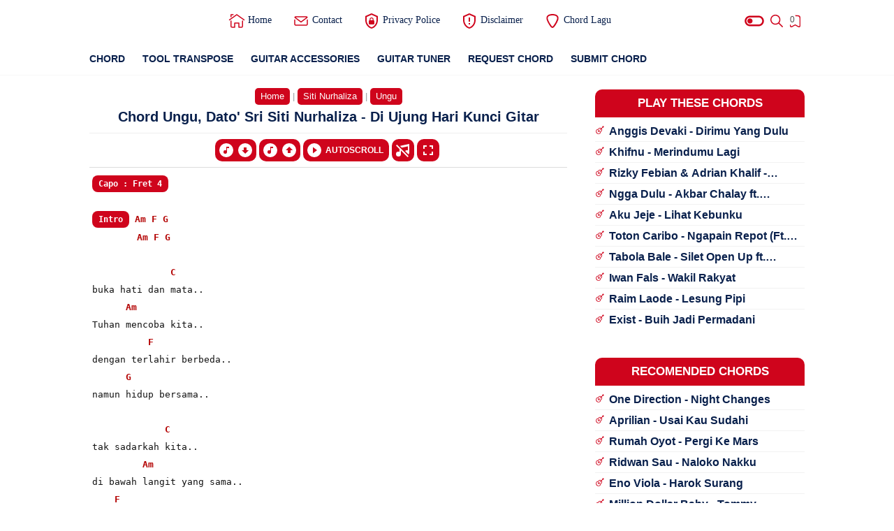

--- FILE ---
content_type: text/html; charset=UTF-8
request_url: https://www.indonesiachord.com/2023/03/ungu-dato-sri-siti-nurhaliza-di-ujung-hari.html
body_size: 75496
content:
<!DOCTYPE html>
<html dir='ltr' lang='id' xmlns='http://www.w3.org/1999/xhtml' xmlns:b='http://www.google.com/2005/gml/b' xmlns:data='http://www.google.com/2005/gml/data' xmlns:expr='http://www.google.com/2005/gml/expr'>
  <head>
  
<title>Chord Ungu, Dato' Sri Siti Nurhaliza - Di Ujung Hari Kunci Gitar &#169;Indonesiachord.com</title>
<meta content='width=device-width,minimum-scale=1,initial-scale=1' name='viewport'/>
<meta content='text/html; charset=UTF-8' http-equiv='Content-Type'/>
<meta content='IE=Edge' http-equiv='X-UA-Compatible'/>
<meta content='id' name='geo.country'/>
<meta content='notranslate' name='google'/>
<meta content='Indonesia' name='country'/>
<meta content='all' name='robots'/>
<meta content='index, follow, max-snippet:-1, max-image-preview:large, max-video-preview:-1' name='robots'/>
<meta content='index,follow' name='googlebot-news'/>
<meta content='index,follow' name='googlebot'/>
<link href='//img.youtube.com' rel='dns-prefetch'/>
<link href='//fonts.gstatic.com' rel='dns-prefetch'/>
<link href='//ajax.googleapis.com' rel='dns-prefetch'/>
<link href='//www.indonesiachord.com' rel='dns-prefetch'/>
<link href='//www.googletagmanager.com' rel='dns-prefetch'/>
<link href='//www.google-analytics.com' rel='dns-prefetch'/>
<link href='//apis.google.com' rel='dns-prefetch'/>
<link href='//youtube.com' rel='dns-prefetch'/>
<link href='//googleads.g.doubleclick.net' rel='dns-prefetch'/>
<link href='//adservice.google.co.id' rel='dns-prefetch'/>
<link href='//adservice.google.com' rel='dns-prefetch'/>
<link href='//pagead2.googlesyndication.com' rel='dns-prefetch'/>
<link href='//cdn.jsdelivr.net' rel='dns-prefetch'/>
<link href='//blogger.googleusercontent.com' rel='dns-prefetch'/>
<meta content='Indonesiachord' name='author'/>
<link href='https://www.facebook.com/102338238314924' rel='me'/>
<link href='https://www.facebook.com/102338238314924' rel='author'/>
<link href='https://www.facebook.com/102338238314924' rel='publisher'/>
<meta content='102338238314924' property='fb:admins'/>
<meta content='2220391788200892' property='fb:app_id'/>
<meta content='102338238314924' property='fb:pages'/>
<meta content='https://www.facebook.com/102338238314924' property='article:author'/>
<meta content='https://www.facebook.com/102338238314924' property='article:publisher'/>
<meta content='https://x.com/Indonesiachord' name='twitter:site'/>
<meta content='https://x.com/Indonesiachord' name='twitter:creator'/>
<meta content='Kunci Gitar Ungu, Dato&#39; Sri Siti Nurhaliza - Di Ujung Hari Capo : Fret 4 Intro Am F G Am F G C
buka hati dan mata.. Am Tuhan mencoba kita.. F dengan
' name='description'/>
<meta content='Indonesiachord, Kunci Gitar Ungu, Dato&#39; Sri Siti Nurhaliza - Di Ujung Hari, Chord Ungu, Dato&#39; Sri Siti Nurhaliza - Di Ujung Hari Chord Indonesia , Chords, Kord, Lirik, Lyric, Lyrics, Tab, Tablature, Guitar Pro, Ukelele, Piano' name='keywords'/>
<link href='' rel='image_src'/>
<!-- Link Canonical -->
<link href='https://www.indonesiachord.com/2023/03/ungu-dato-sri-siti-nurhaliza-di-ujung-hari.html' rel='canonical'/>
<!-- Meta Icon -->
<link href='https://www.indonesiachord.com//favicon.ico' rel='icon' type='image/x-icon'/>
<link href='https://blogger.googleusercontent.com/img/b/R29vZ2xl/AVvXsEgPapRUw1_Asc1VSj3vFL0p35bitqPpkg4Cu3pMKYVzcc4nms7HpEokQrL3vTAyH0WoogE1dXIfX0cMDuDLEAbrwfwP2kkFLJFGCqWa1Q8J5rSjxVAtDzhAlciU9Fv4bwMHootyj_Js1QUl/s57/apple-icon-57x57.png' rel='apple-touch-icon' sizes='57x57'/>
<link href='https://blogger.googleusercontent.com/img/b/R29vZ2xl/AVvXsEiztFNXk1KMyctbpm2FM2vZQQ7s3SlaE9u0anb7xh5MJkSHTwOpEOgq5ubyzH-s94ZJK4wmN-v-7wSc667879xRYc4e0MK4MuTX7_UWjZ9pi-gpg1_whrMLEssujIPm0pbDCNJ23EhocyaI/s72/apple-icon-72x72.png' rel='apple-touch-icon' sizes='72x72'/>
<link href='https://blogger.googleusercontent.com/img/b/R29vZ2xl/AVvXsEgeiWoJp60HWLK7X6NBqjWW5CNtW6gs9XzzodmSLIZ1J3hjON1hnP3YBN2hI4kdJFWaLwpA8sJL2EVD1pif1f0cVyoJcwp3TNmTO8LpG5WPupBUIqykPS9X6kI4qINJc5bg9WAi7YgSxltL/s76/apple-icon-76x76.png' rel='apple-touch-icon' sizes='76x76'/>
<link href='https://blogger.googleusercontent.com/img/b/R29vZ2xl/AVvXsEiDrljgZs58oxi6r4nZkIKjfMNc1I5eRF8DDLr3qX56b5l9HejJVs8CuAKXYavd22vsXPSxUTzvVRy80Wt28HmpQItKCOOhlTOCQawzP9ClDDro6IlwynklA2Dpmh12gNUa_WjMHoqevwbm/s114/apple-icon-114x114.png' rel='apple-touch-icon' sizes='114x114'/>
<link href='https://blogger.googleusercontent.com/img/b/R29vZ2xl/AVvXsEi9xln8sVm4afJMi98nlquRbz5AP4xx1y4pCrl39667TT8-aL53VvPN12Jw6A0VZ3_QtFr3sQOtwC5N3mQBsmnwbq_cDLze7oKr6Ym4XB-l2DNaTyrKrlAI5VllQwu29OeIqxavnYxOeCbI/s120/apple-icon-120x120.png' rel='apple-touch-icon' sizes='120x120'/>
<link href='https://blogger.googleusercontent.com/img/b/R29vZ2xl/AVvXsEggJ5zqv0-lfxfSsYBOTUPOH47x1xtAQdpfJWziVCGNrd-g0YfDjTN7CgmyduhtQ6NGQWtnDqlFf9G_ekwDXkXSCYhuwkmh2LtBe6ecNfFmzxmfAfglFe_KBGarl5tbw1aGd7L1XjRbSxdp/s144/apple-icon-144x144.png' rel='apple-touch-icon' sizes='144x144'/>
<link href='https://blogger.googleusercontent.com/img/b/R29vZ2xl/AVvXsEiskKoz1jCqiXWxZr8GScdVkZVs3Xb28gxQrKvcBt2l_eUqnD1shrv5XSFW4qY95EynZwIiDSbwUhGBmaiWsLT86hHcHnv7Emgjk4X3OCbYLIz7Tpjy9EmX9T5TfXsOMjTR5CX3tmCnOW-l/s152/apple-icon-152x152.png' rel='apple-touch-icon' sizes='152x152'/>
<link href='https://blogger.googleusercontent.com/img/b/R29vZ2xl/AVvXsEj7LgsBoevrv1GQCRLdV7p5pT7BR6TgrAqKZTegeoPt7vTpiure6e81y328vXVsor8qyYni5sGqWReC36inD382FEOoNj1HKs2cnBGqc5k-yoJfP7HJBd__JYCD6gqkYSACBpZJdF-FRmhN/s180/apple-icon-180x180.png'/>
<!-- Meta Theme Color -->
<meta content='#cf041c' id='theme-color-meta' name='theme-color'/>
<meta content='blogger' name='generator'/>
<link href='https://www.indonesiachord.com/feeds/posts/default' rel='alternate' title='Indonesiachord - Atom' type='application/atom+xml'/>
<link href='https://www.indonesiachord.com/feeds/posts/default?alt=rss' rel='alternate' title='Indonesiachord - Feed' type='application/rss+xml'/>
<!-- Meta Open Graph -->
<meta content='Ungu, Dato&#39; Sri Siti Nurhaliza - Di Ujung Hari' property='og:title'/>
<meta content='https://www.indonesiachord.com/2023/03/ungu-dato-sri-siti-nurhaliza-di-ujung-hari.html' property='og:url'/>
<meta content='Indonesiachord' property='og:site_name'/>
<meta content='article' property='og:type'/>
<meta content='Kunci Gitar Ungu, Dato&#39; Sri Siti Nurhaliza - Di Ujung Hari Capo : Fret 4 Intro Am F G Am F G C
buka hati dan mata.. Am Tuhan mencoba kita.. F dengan
' property='og:description'/>
<meta content='Ungu, Dato&#39; Sri Siti Nurhaliza - Di Ujung Hari' property='og:image:alt'/>
<meta content='https://blogger.googleusercontent.com/img/b/R29vZ2xl/AVvXsEi9R3DbdeAPGrAgzoYQgA2sUypBJ6QCuYVmcPyedTrb039YUIXwwAPyUfXKgCwTihKq-ZCpehPfeGdltu-8y-8cdGhmn-eiGrRKQ4TeCW4Tzz97NUYHb6FP86i81LF6z0imcZo1M9CdxtP5/s1280/Indonesiachord.com.jpg' property='og:image'/>
<!-- Twitter Card -->
<meta content='Ungu, Dato&#39; Sri Siti Nurhaliza - Di Ujung Hari' name='twitter:title'/>
<meta content='https://www.indonesiachord.com/2023/03/ungu-dato-sri-siti-nurhaliza-di-ujung-hari.html' name='twitter:url'/>
<meta content='Kunci Gitar Ungu, Dato&#39; Sri Siti Nurhaliza - Di Ujung Hari Capo : Fret 4 Intro Am F G Am F G C
buka hati dan mata.. Am Tuhan mencoba kita.. F dengan
' name='twitter:description'/>
<meta content='summary_large_image' name='twitter:card'/>
<meta content='Ungu, Dato&#39; Sri Siti Nurhaliza - Di Ujung Hari' name='twitter:image:alt'/>
<meta content='https://blogger.googleusercontent.com/img/b/R29vZ2xl/AVvXsEi9R3DbdeAPGrAgzoYQgA2sUypBJ6QCuYVmcPyedTrb039YUIXwwAPyUfXKgCwTihKq-ZCpehPfeGdltu-8y-8cdGhmn-eiGrRKQ4TeCW4Tzz97NUYHb6FP86i81LF6z0imcZo1M9CdxtP5/s1280/Indonesiachord.com.jpg' name='twitter:image:src'/>
<!-- Owner Sife Verification -->
<meta content='ZPZFeCsar2OVuipTH8fwY1bx3vgJqU25yu_iipON5ag' name='google-site-verification'/>
<meta content='F0A7B766B78140191BED6B9EC0C30F9D' name='msvalidate.01'/>
<meta content='BGGZC2TK0-3B6-QICG-MY9RO4BCE5MHZZY52E7OQY45JRNVRP0Y2YAFGBCKJMI5H0NGBLKSVTVL67QC4T4Z0K5EO1-ZMPS7RM18E6KJ0U941NVJZVXAG6RZ09FG5DE75' name='norton-safeweb-site-verification'/>
<meta content='e1e9fc9f15d48a1e' name='yandex-verification'/>
<meta content='WVlLS3RsRmRuV0NjVjV1WVlid05peDdXZXNLckpVdERMWDV1MDhmZkUwZz01' name='dmca-site-verification'/>
<script type='application/ld+json'>
  {
    "@context": "https://schema.org",
    "@type": "WebSite",
    "url": "https://www.indonesiachord.com/",
    "name": "Indonesiachord",
    "alternateName": "Indonesiachord",
    "potentialAction": {
      "@type": "SearchAction",
      "target": "https://www.indonesiachord.com/search?q={search_term_string}",
      "query-input": "required name=search_term_string"
    }
  }
  </script>
<style>
    .tbi-A{background:url(https://cdn.jsdelivr.net/gh/content-pages/indonesiachord/gambar/Achord_N02220_1.png)}.tbi-B{background:url(https://cdn.jsdelivr.net/gh/content-pages/indonesiachord/gambar/Bchord_N24442_1.png)}.tbi-C{background:url(https://cdn.jsdelivr.net/gh/content-pages/indonesiachord/gambar/Cchord_N32010_1.png)}.tbi-D{background:url(https://cdn.jsdelivr.net/gh/content-pages/indonesiachord/gambar/Dchord_NN0232_1.png)}.tbi-E{background:url(https://cdn.jsdelivr.net/gh/content-pages/indonesiachord/gambar/Echord_022100_1.png)}.tbi-F{background:url(https://cdn.jsdelivr.net/gh/content-pages/indonesiachord/gambar/Fchord_133211_1.png)}.tbi-G{background:url(https://cdn.jsdelivr.net/gh/content-pages/indonesiachord/gambar/Gchord_320003_1.png)}.tbi-Bm{background:url(https://cdn.jsdelivr.net/gh/content-pages/indonesiachord/gambar/Bmchord_N24432_1.png)}.tbi-Cm{background:url(https://cdn.jsdelivr.net/gh/content-pages/indonesiachord/gambar/Cmchord_N13321_3.png)}.tbi-Dm{background:url(https://cdn.jsdelivr.net/gh/content-pages/indonesiachord/gambar/Dmchord_NN0231_1.png)}.tbi-Em{background:url(https://cdn.jsdelivr.net/gh/content-pages/indonesiachord/gambar/Emchord_022000_1.png)}.tbi-Fm{background:url(https://cdn.jsdelivr.net/gh/content-pages/indonesiachord/gambar/Fmchord_133111_1.png)}.tbi-Gm{background:url(https://cdn.jsdelivr.net/gh/content-pages/indonesiachord/gambar/Gmchord_133111_3.png)}.tbi-Am{background:url(https://cdn.jsdelivr.net/gh/content-pages/indonesiachord/gambar/Amchord_N02210_1.png)}.tbi-Bb{background:url(https://cdn.jsdelivr.net/gh/content-pages/indonesiachord/gambar/Bbchord_N13331_1.png)}.tbi-Ccis{background:url(https://cdn.jsdelivr.net/gh/content-pages/indonesiachord/gambar/Csharpchord_NN3121_1.png)}.tbi-Dcis{background:url(https://cdn.jsdelivr.net/gh/content-pages/indonesiachord/gambar/Dsharpchord_NN3121_3.png)}.tbi-Fcis{background:url(https://cdn.jsdelivr.net/gh/content-pages/indonesiachord/gambar/Fsharpchord_244322_1.png)}.tbi-Gcis{background:url(https://cdn.jsdelivr.net/gh/content-pages/indonesiachord/gambar/Abchord_133211_4.png)}.tbi-Acis{background:url(https://cdn.jsdelivr.net/gh/content-pages/indonesiachord/gambar/Asharpchord_N13331_1.png)}.tbi-Acism,.tbi-Bbm{background:url(https://cdn.jsdelivr.net/gh/content-pages/indonesiachord/gambar/Asharpmchord_N13321_1.png)}.tbi-Ccism{background:url(https://cdn.jsdelivr.net/gh/content-pages/indonesiachord/gambar/Csharpmchord_NN2120_1.png)}.tbi-Dcism{background:url(https://cdn.jsdelivr.net/gh/content-pages/indonesiachord/gambar/Dsharpmchord_NN4342_1.png)}.tbi-Fcism{background:url(https://cdn.jsdelivr.net/gh/content-pages/indonesiachord/gambar/Fsharpmchord_244222_1.png)}.tbi-Gcism{background:url(https://cdn.jsdelivr.net/gh/content-pages/indonesiachord/gambar/Abmchord_133111_4.png)}.tbi-A7{background:url(https://cdn.jsdelivr.net/gh/content-pages/indonesiachord/gambar/A7chord_N02020_1.png)}.tbi-B7{background:url(https://cdn.jsdelivr.net/gh/content-pages/indonesiachord/gambar/B7chord_021202_1.png)}.tbi-C7{background:url(https://cdn.jsdelivr.net/gh/content-pages/indonesiachord/gambar/C7chord_032310_1.png)}.tbi-D7{background:url(https://cdn.jsdelivr.net/gh/content-pages/indonesiachord/gambar/D7chord_NN0212_1.png)}.tbi-E7{background:url(https://cdn.jsdelivr.net/gh/content-pages/indonesiachord/gambar/E7chord_022130_1.png)}.tbi-F7{background:url(https://cdn.jsdelivr.net/gh/content-pages/indonesiachord/gambar/F7chord_131211_1.png)}.tbi-G7{background:url(https://cdn.jsdelivr.net/gh/content-pages/indonesiachord/gambar/G7chord_320001_1.png)}.tbi-Acis7{background:url(https://cdn.jsdelivr.net/gh/content-pages/indonesiachord/gambar/Asharp7chord_NN1112_3.png)}.tbi-Ccis7{background:url(https://cdn.jsdelivr.net/gh/content-pages/indonesiachord/gambar/Csharp7chord_NN3424_1.png)}.tbi-Dcis7{background:url(https://cdn.jsdelivr.net/gh/content-pages/indonesiachord/gambar/Dsharp7chord_NN1323_1.png)}.tbi-Fcis7{background:url(https://cdn.jsdelivr.net/gh/content-pages/indonesiachord/gambar/Fsharp7chord_NN4320_1.png)}.tbi-Gcis7{background:url(https://blogger.googleusercontent.com/img/b/R29vZ2xl/AVvXsEiVvU46OVtgSpgUiQS9ThaJkGxV1k9unRoHdwLv3kYXz9QwdyVo4J_WgjMBsZReCNqv-YYqy2nVCIlvuyyVsaY8TPODjYFtoUVsig66ZTPBp9LKKBjs23fxf5h2ZMB2X7ggBnzu6uFCxPs3/s1600/G%25237.JPG)}.tbi-GA{background:url(https://cdn.jsdelivr.net/gh/content-pages/indonesiachord/gambar/GslashAchord_300003_1.png)}.tbi-GB{background:url(https://cdn.jsdelivr.net/gh/content-pages/indonesiachord/gambar/GslashBchord_N20003_1.png)}.tbi-GD{background:url(https://cdn.jsdelivr.net/gh/content-pages/indonesiachord/gambar/GslashDchord_N22100_4.png)}.tbi-GFcis{background:url(https://cdn.jsdelivr.net/gh/content-pages/indonesiachord/gambar/GslashFsharpchord_220003_1.png)}.tbi-FcisE{background:url(https://cdn.jsdelivr.net/gh/content-pages/indonesiachord/gambar/FsharpslashEchord_044322_1.png)}.tbi-FA{background:url(https://cdn.jsdelivr.net/gh/content-pages/indonesiachord/gambar/FslashAchord_N03211_1.png)}.tbi-FC{background:url(https://cdn.jsdelivr.net/gh/content-pages/indonesiachord/gambar/FslashCchord_NN3211_1.png)}.tbi-FG{background:url(https://cdn.jsdelivr.net/gh/content-pages/indonesiachord/gambar/FslashGchord_333211_1.png)}.tbi-EmD{background:url(https://cdn.jsdelivr.net/gh/content-pages/indonesiachord/gambar/EmslashDchord_NN0000_1.png)}.tbi-DB,.tbi-DC{background:url(https://cdn.jsdelivr.net/gh/content-pages/indonesiachord/gambar/DslashBchord_N20232_1.png)}.tbi-DCcis{background:url(https://cdn.jsdelivr.net/gh/content-pages/indonesiachord/gambar/DslashCsharpchord_N40232_1.png)}.tbi-DE{background:url(https://cdn.jsdelivr.net/gh/content-pages/indonesiachord/gambar/DslashEchord_N1111N_7.png)}.tbi-DG{background:url(https://cdn.jsdelivr.net/gh/content-pages/indonesiachord/gambar/DslashGchord_3N0232_1.png)}.tbi-D5E{background:url(https://cdn.jsdelivr.net/gh/content-pages/indonesiachord/gambar/D5slashEchord_0111NN_7.png)}.tbi-DmA{background:url(https://cdn.jsdelivr.net/gh/content-pages/indonesiachord/gambar/DmslashAchord_N00231_1.png)}.tbi-DmB{background:url(https://cdn.jsdelivr.net/gh/content-pages/indonesiachord/gambar/DmslashBchord_N20231_1.png)}.tbi-DmC{background:url(https://cdn.jsdelivr.net/gh/content-pages/indonesiachord/gambar/DmslashCchord_N30231_1.png)}.tbi-CB{background:url(https://cdn.jsdelivr.net/gh/content-pages/indonesiachord/gambar/CslashBchord_N22010_1.png)}.tbi-BFcis{background:url(https://cdn.jsdelivr.net/gh/content-pages/indonesiachord/gambar/BslashFsharpchord_022200_2.png)}.tbi-BaddEFcis{background:url(https://cdn.jsdelivr.net/gh/content-pages/indonesiachord/gambar/BaddEslashFsharpchord_224442_1.png)}.tbi-AD{background:url(https://cdn.jsdelivr.net/gh/content-pages/indonesiachord/gambar/AslashDchord_NN0022_1.png)}.tbi-AFcis{background:url(https://cdn.jsdelivr.net/gh/content-pages/indonesiachord/gambar/AslashFsharpchord_202220_1.png)}.tbi-AGcis{background:url(https://cdn.jsdelivr.net/gh/content-pages/indonesiachord/gambar/AslashGsharpchord_402220_1.png)}.tbi-AmG{background:url(https://cdn.jsdelivr.net/gh/content-pages/indonesiachord/gambar/AmslashGchord_302210_1.png)}.tbi-Am7{background:url(https://cdn.jsdelivr.net/gh/content-pages/indonesiachord/gambar/Am7chord_N02213_1.png)}.tbi-Bm7{background:url(https://cdn.jsdelivr.net/gh/content-pages/indonesiachord/gambar/Bm7chord_N13121_2.png)}.tbi-Cm7{background:url(https://cdn.jsdelivr.net/gh/content-pages/indonesiachord/gambar/Cm7chord_N13121_3.png)}.tbi-Dm7{background:url(https://cdn.jsdelivr.net/gh/content-pages/indonesiachord/gambar/Dm7chord_NN0211_1.png)}.tbi-Em7{background:url(https://cdn.jsdelivr.net/gh/content-pages/indonesiachord/gambar/Em7chord_022030_1.png)}.tbi-Fm7{background:url(https://cdn.jsdelivr.net/gh/content-pages/indonesiachord/gambar/Fm7chord_131111_1.png)}.tbi-Gm7{background:url(https://cdn.jsdelivr.net/gh/content-pages/indonesiachord/gambar/Gm7chord_131111_3.png)}.tbi-Acism7{background:url(https://cdn.jsdelivr.net/gh/content-pages/indonesiachord/gambar/Asharpm7chord_N13121_1.png)}.tbi-Ccism7{background:url(https://cdn.jsdelivr.net/gh/content-pages/indonesiachord/gambar/Csharpm7chord_NN2424_1.png)}.tbi-Dcism7{background:url(https://cdn.jsdelivr.net/gh/content-pages/indonesiachord/gambar/Dsharpm7chord_NN1322_1.png)}.tbi-Fcism7{background:url(https://cdn.jsdelivr.net/gh/content-pages/indonesiachord/gambar/Fsharpm7-5chord_102333_2.png)}.tbi-Gcism7{background:url(https://blogger.googleusercontent.com/img/b/R29vZ2xl/AVvXsEgbaBwmGk2yh1NaCh2FSXsAQ5mlGhHCju8icP8UsoT9VYtLpGvhDhx9IK05hbevSiqHDctSZbNgyfuM40miXUMRKX-4trHoCdT-58ZYV2PeNK3fS7v8UInWqU1KdDq1JTrkIo2J-U92LE0/s1600/G%2523m7.JPG)}.tbi-AMaj7{background:url(https://cdn.jsdelivr.net/gh/content-pages/indonesiachord/gambar/Amaj7chord_N02120_1.png)}.tbi-BMaj7{background:url(https://cdn.jsdelivr.net/gh/content-pages/indonesiachord/gambar/Abmaj7chord_NN1113_1.png)}.tbi-CMaj7{background:url(https://cdn.jsdelivr.net/gh/content-pages/indonesiachord/gambar/Cmaj7chord_N32000_1.png)}.tbi-DMaj7{background:url(https://cdn.jsdelivr.net/gh/content-pages/indonesiachord/gambar/Dmaj7chord_NN0222_1.png)}.tbi-EMaj7{background:url(https://cdn.jsdelivr.net/gh/content-pages/indonesiachord/gambar/Emaj7chord_02110N_1.png)}.tbi-FMaj7{background:url(https://cdn.jsdelivr.net/gh/content-pages/indonesiachord/gambar/Fmaj7chord_N33210_1.png)}.tbi-GMaj7{background:url(https://cdn.jsdelivr.net/gh/content-pages/indonesiachord/gambar/Gmaj7chord_NN4321_2.png)}
  </style>
  
  <style><!-- /* <style id='page-skin-1' type='text/css'><!--
@font-face {font-family: 'DM Serif Text';font-style: normal;font-weight: 400;font-display: swap;src: local('DM Serif Text Regular'), local('DMSerifText-Regular'), url(https://fonts.gstatic.com/s/dmseriftext/v3/rnCu-xZa_krGokauCeNq1wWyWfSFWw.woff) format('woff'), url(https://fonts.gstatic.com/s/dmseriftext/v3/rnCu-xZa_krGokauCeNq1wWyWfSFXQ.woff2) format('woff2');}
/* Main Element */
*,:after,:before{-webkit-box-sizing:border-box;box-sizing:border-box}
body{position:relative;margin:0;padding:0!important;width:100%;font-family:'Lato', sans-serif;font-size:14px;color:#4d4d4d;background-color:#ffffff;overflow-x:hidden!important;scroll-behavior:smooth;}html{scroll-behavior:smooth;}
a{-webkit-transition:all .25s ease;transition:all .25s ease;color:#cf041c;text-decoration:none}
a:hover{color:#989b9f}
h1, h2, h3, h4, h5{font-weight:600;margin:0px}
h1{font-size:1.8rem}
h2{font-size:1.7rem}
h3{font-size:1.6rem}
h4{font-size:1.5rem}
h5{font-size:1.3rem}
h6{font-size:1.2rem}
table{border-spacing:0} iframe{width:100%;border:0!important}
input,button,select,textarea{font:inherit;font-size:100%;color:inherit;line-height:normal;vertical-align:baseline}
img{display:block;max-width:100%;font-size:10px;color:transparent}
svg{width:24px;height:24px;vertical-align:middle;fill:#cf041c;}
.hidden,.replaced{display:none}
.invisible{visibility:hidden}
.clear{width:100%;display:block;margin:0;padding:0;float:none;clear:both}
.main-container{width:96%;max-width:1024px;margin:auto}
.canvas-menu,.drop-menu,.fullscreen-mode, .share-menu{display:none}
.full-close{display:block;position:fixed;top:0;left:0;width:100%;height:100%;z-index:2;-webkit-transition:all .2s ease-in;transition:all .2s ease-in;background:transparent;opacity:0;visibility:hidden;}
/* Heading Element */
.heading, #sidebar .widget h3.title, .comments h3.title, .comments .comment-form h4{display:block !important;text-transform:uppercase !important;text-align:center;font-size:17px;background:#cf041c;padding-top:10px;padding-bottom:10px;color:white;margin-top:10px;margin-bottom:10px;border-radius:10px 10px 0px 0px;}
/* Header */
header{position:relative;top:0;left:0;width:100%;height:60px;background:transparent;-webkit-transition:all .3s ease-out .1s;transition:all .3s ease-out .1s;z-index:50;}
#header-container{position:relative}
#header-widget{display:inline-block;position:relative;height:60px}
#header-widget .widget{display:table;height:100%;margin:auto;background-repeat:no-repeat;background-size:100%;background-position:center;}
#header-widget .header-inner{display:table-cell;vertical-align:middle}
#header-widget .header-inner.replaced{display:none}
#header-widget .header-inner img{max-width:unset;max-height:22px}
#header-widget .header-inner h1, #header-widget .header-inner h2{font-size:22px;font-family:'DM Serif Text', serif;font-weight:400;color:#09204C;-webkit-transition:all .5s ease-out;transition:all .5s ease-out;}
#header-widget .header-inner h1 a, #header-widget .header-inner h2 a{color:inherit}
#header-widget .description{font-size:11px;display:none}
/* Artis List */
.container-artist {display: flex;justify-content: space-between;}.artist-list {margin: 0 20px;}
/* Header Search */
#search-container{display:block;width:100%;height:100%;position:fixed;top:0;left:0;background-color:#ffffff;overflow-y:auto;overflow-x:hidden;-webkit-overflow-scrolling:touch;-ms-overflow-style: none;opacity:0;visibility:hidden;z-index:10;-webkit-transition:all .3s ease-in-out;transition: all .3s ease-in-out;}
#search-container:before{content:'';display:block;width:100%;height:150px;position:fixed;background-image:linear-gradient(to bottom,#ffffff,#ffffff,#ffffff,#ffffff,transparent);background-image:-webkit-linear-gradient(-90deg,#ffffff,#ffffff,#ffffff,#ffffff,transparent);z-index:2;opacity:0;-webkit-transition:all .4s ease-in-out;transition: all .4s ease-in-out;}
#search-container form{position:static}
#search-container form input{display:block;position:fixed;top:0;width:100%;margin:60px 0 0;padding:12px;outline:0;border:0;background:transparent;color:#989b9f;font-size:25px;font-family:'DM Serif Text', serif;z-index:2}
#search-container .heading{padding-top:135px}
#search-container .header-nav{position:fixed}
.search-suggest ul{display:flex;display:-webkit-flex;flex-wrap:wrap;-webkit-flex-wrap:wrap;position:relative;padding:0 0 30px;margin:0;list-style:none}
.search-suggest ul li{display:block;}
.search-suggest ul li a, .search-suggest ul li span, #sidebar .Label .cloud-label-widget-content a{display:block;margin:0 10px 10px 0;padding:8px 20px 8px 12px;font-size:13px;background:#fff;border-radius:10px;box-shadow:0 6px 18px 0 rgba(9,32,76,.05);color:#09204C;white-space:nowrap;text-overflow:ellipsis;overflow:hidden}
.search-suggest ul li a:hover span, #sidebar .Label .cloud-label-widget-content a:hover span{color:#fff}
.search-suggest ul li a span, #sidebar .Label .cloud-label-widget-content a span{display:inline-block;font-size:11px;color:#989b9f;margin-left:3px}
.search-suggest ul li:last-child a{margin:0}
.search-suggest ul li span{background-color:#ebeced;color:#989b9f;cursor:not-allowed}
/* Header Menu */
.menu-container{display:block;position:absolute;top:0;left:18%;width:calc(100% - 18%);height:60px;-webkit-transition:all .2s ease;transition:all .2s ease;z-index:2}
.menu-container .widget{height:100%}
.menu-container ul{display:table;width:auto;height:100%;margin:0;padding:0;list-style:none;white-space:nowrap}
.menu-container li.sosmed-link {display:none}
.menu-container li{display:table-cell;vertical-align:middle;position:relative;padding:0;margin:0;font-family:'Segoe UI', Roboto, san-serif;-webkit-transition:all .6s ease-in-out;transition:all .6s ease-in-out}
.menu-container li .table{display:inline-block;padding:8px 15px;color:#09204C;-webkit-transition:all .25s ease-in;transition:all .25s ease-in}
.menu-container li .table:hover{color:#cf041c}
.menu-container li .table i{display:inline-block;vertical-align:middle;margin-left:8px;width:12px;height:12px;-webkit-transition:all .25s ease-in-out;transition:all .25s ease-in-out}
.menu-container li.dropdown-menu ul{width:180px;height:auto;display:block;position:absolute;top:50px;padding:0;background-color:rgba(255,255,255,.98);font-size:13px;box-shadow:0 6px 18px 0 rgba(9,32,76,.10);border-radius:0 0 8px 8px;-webkit-transition:all .25s ease-in-out .1s;transition:all .25s ease-in-out .1s;opacity:0;visibility:hidden;overflow:hidden}
.menu-container li.dropdown-menu:hover ul{top:60px;opacity:1;visibility:visible}
.menu-container li.dropdown-menu li{display:block}
.menu-container li.dropdown-menu li a{display:block;padding:8px 18px;color:#4d4d4d;-webkit-transition:all .25s ease-in;transition:all .25s ease-in}
.menu-container li.dropdown-menu li a:hover{background-color:rgba(248,248,248,.98)}
.menu-container li.dropdown-menu li:first-child a{padding-top:15px}
.menu-container li.dropdown-menu li:last-child a{padding-bottom:15px}
.menu-container li.setting-menu{display:inline-block;position:absolute;top:10px;right:0;padding:10px 0 0;background-color:rgba(255,255,255,.98);color:#989b9f;font-size:13px;border-radius:10px;box-shadow:0 6px 18px 0 rgba(9,32,76,.15);-webkit-transition:all .3s ease;transition:all .3s ease;overflow:hidden;z-index:3;opacity:0;visibility:hidden}
.menu-container li.setting-menu ul{display:block;position:relative;height:unset}
.menu-container li.setting-menu .table span{color:#989b9f}
.menu-container li.setting-menu li{display:block}
.menu-container li.setting-menu li .table{display:table;width:200px;padding:10px 15px;cursor:pointer}
.menu-container li.setting-menu li .table:hover{background-color:rgba(248,248,248,.98)}
.menu-container li.setting-menu li .table svg{display:table-cell;vertical-align:middle;width:25px;height:18px;padding-right:8px}
.menu-container li.setting-menu li .table span{display:table-cell;vertical-align:middle;padding:0;width:100%}
.menu-container li.setting-menu li .table i{display:inline-block;position:absolute;top:16px;right:15px;width:30px;height:10px;border-radius:5px;background-color:rgba(0,0,0,.15);-webkit-transition:all .4s ease;transition:all .4s ease}
.menu-container li.setting-menu li .table i:before{content:'';display:block;position:absolute;top:-3.5px;width:17px;height:17px;border-radius:50%;background-color:#ebeced;-webkit-transition:all .4s ease;transition:all .4s ease;}
.menu-container li.setting-menu li input:checked + .table i:before, .night-mode .menu-container li.setting-menu li span.table i:before{background-color:#09204C;margin-left:13px}
/* Header Button */
.header-nav{display:table;height:60px;position:absolute;top:0;padding:15px 0;z-index:2;}
.header-nav.left{display:none;z-index:3}.header-nav.right{right:0;transition: all .3s ease-in-out .2s;-webkit-transition: all .3s ease-in-out .2s;}.header-nav .navSearch{right:5px}
.header-nav label, .header-nav span{display:table-cell;vertical-align:middle;position:relative;width:22.5px;-webkit-transition:all .5s ease-in-out;transition:all .5s ease-in-out;cursor:pointer}
.header-nav label svg, .header-nav span svg{-webkit-transition:all .5s ease-in-out;transition:all .5s ease-in-out;}
.header-nav .navHam i{display:block;width:75%;height:2px;background-color:#eb0520;margin:0 0 4px 0;-webkit-transition:all .5s ease-out;transition:all .5s ease-out;border-radius:2px}
.header-nav .navHam i:nth-child(2){width:100%;margin:0}
.header-nav .navHam i:nth-child(3){width:40%;margin:4px 0 0}
/* Header Active */
header.search #search-container{opacity:1;visibility:visible}
header.search #search-container:before{opacity:1}
header.search .header-nav .navHam, .canvas-menu:checked + #wrapper .navHam {transform: rotate(180deg);-webkit-transform: rotate(180deg);}
header.search .header-nav .navHam i:nth-child(1), .canvas-menu:checked + #wrapper .navHam i:nth-child(1){width: 45%;margin-left: 55%;-webkit-transform:translateY(3px) rotate(40deg);transform:translateY(3px) rotate(40deg)}
header.search .header-nav .navHam i:nth-child(2), .canvas-menu:checked + #wrapper .navHam i:nth-child(2){width: 90%;margin-left: 5%;}
header.search .header-nav .navHam i:nth-child(3), .canvas-menu:checked + #wrapper .navHam i:nth-child(3){width: 25%;margin-left: 60%;-webkit-transform:translateY(-1px) rotate(-40deg);transform:translateY(-1px) rotate(-40deg)}
header.search[style="top: -60px;"], header.setting[style="top: -60px;"]{top:0!important}
/*header.sticky{background-color:rgba(255,255,255,.95);box-shadow:0 6px 18px 0 rgba(9,32,76,.10)}*/
header.sticky{background-color:transparent}
header.sticky.gradient #header-widget .header-inner h1,
header.sticky.gradient #header-widget .header-inner h2,
header.sticky.gradient .menu-container li .table, header.sticky.gradient .header-nav svg{color:#fff;fill:#fff}
header.sticky.gradient .header-nav .navHam i{background-color:#fff}
header.sticky.gradient #search-container .header-nav .navHam i{background-color:#09204C}
header.setting .menu-container{z-index:3}
header.setting .menu-container .full-close{opacity:1;visibility:visible}
header.setting .menu-container li.setting-menu{opacity:1;visibility:visible;top:20px}
header.hide{top:-60px}
/* Main Content */
main{margin:0;padding:0 0 40px;}
.main-content{display:flex;display:-webkit-flex;margin-top:10px}
#mainbar{width:calc(100% - 300px);padding-right: 40px;margin:0 auto}
#sidebar{width:300px;margin:0 auto}
#sidebar-static{margin-bottom:40px}
#sidebar-sticky{-webkit-transition:all .3s ease-out .1s;transition:all .3s ease-out .1s;}
#sidebar-sticky .widget:last-child{margin:0!important}
#big-ads .widget ins{margin-top:10px}
.page #sidebar, #HTML99{display:none}
.page #sidebar{width:calc(100% - 300px);}
.page #mainbar, .page .main-content{display:block;width:calc(100% - 8px);padding:0}
/* Main Menu */
.main-menu{position:relative;padding:8px 0 0;border-bottom:1px solid rgba(0,0,0,.03)}
.main-menu .main-container{overflow-y:hidden;overflow-x:auto;-ms-overflow-style: none;-webkit-overflow-scrolling:touch;}
.main-menu ul{display:flex;display:-webkit-flex;width:auto;margin:0;padding:0;list-style:none;white-space:nowrap;flex-wrap:initial;-webkit-flex-wrap:initial;}
.main-menu ul li{margin:0;padding:8px 25px 15px 0;border:0;width:unset;display:block;}
.main-menu ul li a, .main-menu ul li .label-name{display:block;font-size:14px;font-weight:600;white-space:nowrap;color:#09204C}
.main-menu ul li a:hover{color:#cf041c}
.main-menu ul li a:before{display:none}
.main-menu ul li a span{display:inline-block;font-size:11px;color:#989b9f;margin-left:5px}
.main-menu ul li .label-name{color:#989b9f}
/* Main Article */
.blog-posts{column-count:1;column-gap:0;-webkit-transition:all .25s ease-in;transition:all .25s ease-in;}
.blog-posts article:not(:last-child){margin-bottom:5px;padding-bottom:4px;border-bottom:1px solid rgba(0,0,0,.05)}
.blog-posts article{display:flex;display:-webkit-flex;flex-direction:row-reverse;-webkit-flex-direction:row-reverse;align-items:center;-webkit-align-items:center;position:relative;width:100%;-webkit-transition:all .25s ease-out;transition:all .25s ease-out;}
.blog-posts article.noThumbnail{display:block;}
.blog-posts article .post-image{display:block;flex:0 0 auto;-webkit-flex:0 0 auto;width:225px;height:100%;font-size:10px;text-align:center;overflow:hidden;border-radius:10px;-webkit-transition:all .25s ease-out;transition:all .25s ease-out;}
.blog-posts article .post-image a{display:block;max-height:100%;min-height:130px;border-radius:10px;overflow:hidden;}
.blog-posts article .post-image img{max-width:unset;max-height:150px;}
.blog-posts article .post-content{padding-right:20px;margin-right:auto;-webkit-transition:all .25s ease-out;transition:all .25s ease-out;}
.blog-posts article .post-label{display:none;margin-bottom:3px;overflow:hidden;text-overflow:ellipsis;white-space:nowrap;max-width:160px;color:#989b9f}
.blog-posts article .post-label a{font-size:12px;color:#989b9f}
.blog-posts article .post-label a:not(:last-child):after{content:',';display:inline-block;margin:0 }
.blog-posts article .post-title{font-size:16px;line-height:1.3em;font-family: Poppins, sans-serif;font-weight:700;}
.blog-posts article .post-title a{color:#09204C;transition-timing-function: ease-out}
.blog-posts article .post-title a:hover{color:#989b9f}
.blog-posts article .entry-content {line-height:1.3em;margin-top:10px;font-size:13px}
.blog-posts article .post-info{margin-top: 10px;padding:8px 0;position: sticky;top: 0;background: #fff;border-color: hsla(0, 0%, 86%, .45) #dcdcdc #dcdcdc;border-style: solid;border-width: 1px 0;z-index:2;}
.blog-posts article .post-info .info-left{display:flex;display:-webkit-flex;width:auto;align-items:center;-webkit-align-items:center;}
.blog-posts article .post-info .info-right, .blog-posts article .post-share{display:table;width:auto;height:100%;}
.blog-posts article .post-info .info-right > div, .blog-posts article .post-share > div{display:table-cell;vertical-align:middle;cursor:pointer}
.blog-posts article .post-info .info-right > div:not(:first-child), .blog-posts article .post-share > div:not(:first-child){padding-left:5px}
.blog-posts article .post-info .info-right .bookmarkThis, .blog-posts article .post-share .bookmarkThis{display:none}
.blog-posts article .post-info .info-right svg, .blog-posts article .post-share svg{width:22px;height:22px}
.blog-posts article .post-info .info-right .bookmarkThis svg, .blog-posts article .post-info .info-right .shareThis svg, .blog-posts article .post-share .bookmarkThis svg, .blog-posts article .post-share .shareThis svg{fill:none;stroke:#cf041c;stroke-linejoin:round;stroke-linecap:round;stroke-width:1.4px;}
.blog-posts article .post-info .info-authorImage{width:30px;height:30px;border-radius:50%;background:url("data:image/svg+xml,<svg viewBox='0 0 32 32' xmlns='http://www.w3.org/2000/svg'><path d='M16,17a8,8,0,1,1,8-8A8,8,0,0,1,16,17ZM16,3a6,6,0,1,0,6,6A6,6,0,0,0,16,3Z' fill='rgba(0,0,0,.1)'/><path d='M23,31H9a5,5,0,0,1-5-5V22a1,1,0,0,1,.49-.86l5-3a1,1,0,0,1,1,1.72L6,22.57V26a3,3,0,0,0,3,3H23a3,3,0,0,0,3-3V22.57l-4.51-2.71a1,1,0,1,1,1-1.72l5,3A1,1,0,0,1,28,22v4A5,5,0,0,1,23,31Z' fill='rgba(0,0,0,.1)'/></svg>")no-repeat center;background-color:#f2f2f7;background-size:18px;font-size:9px;overflow:hidden}
.blog-posts article .post-share{height:30px;margin-left:auto}
.blog-posts .breadcrumbs{display:block;position:relative;font-size:13px;margin-top: 8px;margin-bottom:4px;color:#989b9f;overflow:hidden;text-overflow:ellipsis;white-space:nowrap;text-align:center;}
.blog-posts .breadcrumbs > div{display:inline-block}
.blog-posts .breadcrumbs > div:not(:last-child):after{content:'|';display:inline-block;margin:0}
.blog-posts .breadcrumbs .home-link{display:inline-block;}
.blog-posts .breadcrumbs a{display:inline-block;padding:2px 8px;position:relative;line-height:20px;border-radius:5px;background-color:#cf041c;color:#fff;}
.blog-posts .breadcrumbs a:hover{color:#fff;background-color:#232323;box-shadow:0 6px 18px 0 rgba(9,32,76,.04);}
/* Post and Page Article */
.post .blog-posts article{display:block}
.post .blog-posts article .post-title{font-size:20px;text-align:center;color:#09204C}
h2.post-title{display:flex}
h2.post-title::before {content: url(https://cdn.jsdelivr.net/gh/content-pages/indonesiachord/guitar.svg);flex: 0 0 20px}
.post .blog-posts article .entry-content{display:block!important;font-size:17px;line-height:1.5em;color:#131313;margin-top:10px}
.post .blog-posts article .post-content{padding:0}
.post .post-body h1, .post .post-body h2, .post .post-body h3, .post .post-body h4, .post .post-body h5, .post .post-body h6{margin:18px 0;line-height:1.3em;font-family: 'DM Serif Text', Serif;font-weight:400;color:#09204C}
.post .post-footer-line{display:flex;display:-webkit-flex;justify-content:space-between;-webkit-justify-content:space-between;margin-top:20px;}
.post .post-labels{display:flex;display:-webkit-flex;flex-wrap:wrap;-webkit-flex-wrap:wrap;align-items:flex-start;-webkit-align-items:flex-start;font-size:13px;width:calc(100% - 81px);padding-right:15px}
.post .post-labels a, .post .post-labels .byline-label{display:inline-block;padding:5px 10px;position:relative;line-height:18px;border-radius:5px;background-color:#cf041c;color:#fff;}
.post .post-labels a:hover{color:#fff;background-color:#232323;box-shadow:0 6px 18px 0 rgba(9,32,76,.04);}
.post .post-labels a:not(:last-child){margin-right:7px;margin-bottom:7px;}
.post .post-labels .byline-label{display:none}
/* Post and Page Article Style */
.post .blog-posts article img{border-radius:20px;display:inline-block}
.post article .separate:before{content:'\00B7 \2022 \00B7';display:block;color:#717174;margin:10px 0 25px;text-align:center;font-size:18px;letter-spacing:0.6em;clear:both}
.post article .tr-caption-container{width:auto;margin:0;border:0}
.post article .tr-caption-container td{background-color:transparent !important;border:0 !important}
.post article .tr-caption{display:block;font-size:12px;color:#717174}
.post article ol, .post article ul{position:relative;padding-left:30px}
.post article blockquote{background: #fff;border-left: 3px solid #cf041c;margin: 10px 0;padding: 10px;font-size: 12px;color: #131313;}
body.Night .post article blockquote{background: #131313;color:#e4eaf0;border-left: 3px solid #fac505}
*:focus{outline:0!important}
.post article .dummy-text i{display:block;height:16px;background:#ebeced;border-radius:2px;}
.post article .dropcap{font-size:50px;font-family:'DM Serif Text', serif;line-height:52px;float:left;margin-right:8px;}
.post article .post-column{display:flex;display:-webkit-flex;}
.post article .post-column > div{width:48%;margin-right:4%;display:block;}
.post article .post-column > div:nth-of-type(2n){margin-right:0;}
.post-block{width:111%;position:relative;left:-5.5%;padding:2em 6%;background-color:rgba(0,0,0,.05);font-size:16px;line-height:1.45em;}
.post article .block-author{display:flex;display:-webkit-flex;align-items:center;-webkit-align-items:center;}
.post article .first-image{text-align:center}
.post article .grid-image{display:flex;display:-webkit-flex;flex-wrap:wrap;-webkit-flex-wrap:wrap;align-items:flex-start;-webkit-align-items:flex-start;justify-content:center;-webkit-justify-content:center}
.post article .grid-image img{flex-grow:1;flex-direction:column;display:flex;display:-webkit-flex;-webkit-flex-grow:1;-webkit-flex-direction:column;width:32%;margin:0 2% 2% 0;box-shadow:0 6px 18px 0 rgba(9,32,76,.075)}
.post article .grid-image img:nth-of-type(3n), .post article .scroll-image img:nth-of-type(3n){margin-right:0;}
.post article .scroll-image{display:flex;display:-webkit-flex;flex-wrap:wrap;-webkit-flex-wrap:wrap;align-items:flex-start;-webkit-align-items:flex-start;justify-content:center;-webkit-justify-content:center}
.post article .scroll-image img{width:32%;margin:0 2% 2% 0;box-shadow:0 6px 18px 0 rgba(9,32,76,.075)}
.post article .reference{display:inline-block;font-size:11px;color:#989b9f;line-height:normal;}
.button{display:inline-block;margin-right:5px;margin-bottom:10px;padding:10px 20px;border-radius:10px;font-size:.9rem;line-height:1.3rem;color:#fff}
.button:hover{box-shadow:0 6px 18px 0 rgba(9,32,76,.05);}
.button.outline{background:#fff !important;color:#09204C !important;padding:9px 20px;box-shadow:0 6px 18px 0 rgba(9,32,76,.05);}
.button.whatsapp{background:#4dc247 !important;}
.youtube{border-radius:10px;background-color:#000;margin-bottom:10px;position:relative;padding-top:56.25%;overflow:hidden;cursor:pointer}.youtube img{width:100%;top:-16.84%;left:0;opacity:.7}.youtube .play-button{width:60px;height:60px;z-index:1;opacity:.98;background:#b30000;border-radius:100%;border:4px solid #fff;cursor:pointer}.youtube .play-button:before{content:"";border-style:solid;border-width:10px 0 11px 18px;border-color:transparent transparent transparent #fff}.youtube .play-button,.youtube img{cursor:pointer}.youtube .play-button,.youtube .play-button:before,.youtube iframe,.youtube img{position:absolute}.youtube .play-button,.youtube .play-button:before{top:50%;left:54%;transform:translate3d(-50%,-50%,0)}.youtube iframe{height:100%;width:100%;top:0;left:0}
#post-topads ins, #post-bottomads ins{margin-top:7px; margin-bottom:7px;}
.adsMiddle-article{margin:25px 0} .post article .scroll-image .adsMiddle-article, .post article .grid-image .adsMiddle-article{display:none}
/* tool */
.key,.tbi-tooltip{font-family:monospace;outline:0;cursor:pointer;position:relative;text-decoration:none;border-bottom:1px!important;font-weight:700}.key span,.tbi-tooltip span{margin-left:-999em;position:absolute;color:#000!important}.key:hover span,.tbi-tooltip:hover span{font-family:monospace;position:absolute;left:1em;top:2em;z-index:99;margin-left:0;width:65px;height:63px;-moz-border-radius:10px;-webkit-border-radius:12px;border-radius:12px}.key:hover img,.tbi-tooltip:hover img{border:0;margin:-10px 0 0 -55px;float:left;position:absolute!important}.key:hover em,.tbi-tooltip:hover em{font-family:monospace;font-size:1.2em;font-weight:700;display:block;padding:.2em 0 .6em!important}.custom{padding:.5em .8em .8em 2em!important}.key{color:#b30000}.key:hover{color:#989b9f}
/* Post Share */
.share-menu:checked + .canvas-menu + #wrapper #sticky-button{opacity:1;visibility:visible;bottom:20px;-webkit-transform:rotate(360deg);transform:rotate(360deg);z-index:51}
.share-menu:checked + .canvas-menu + #wrapper #share-container {opacity:1;visibility:visible;background: rgba(0, 0, 0, .2);-webkit-backdrop-filter: saturate(180%) blur(10px);backdrop-filter: saturate(180%) blur(10px);}
.share-menu:checked + .canvas-menu + #wrapper .share-content .share-box li{opacity: 1;margin: 0 10px 20px;text-align: center;}
.share-menu:checked + .canvas-menu + #wrapper .backTop a{display:none;}
.share-menu:checked + .canvas-menu + #wrapper .backTop label{display:block;}
#share-container {display: flex;align-items: center;position: fixed;top: 0;left: 0;bottom: 0;width: 100%;height: 100%;-webkit-transition: all .3s ease-out .1s;transition: all .3s ease-out .1s;overflow: hidden;background-color: rgba(255, 255, 255, .98);z-index: 50;opacity: 0;visibility: hidden;}
#share-container:after{content:'';display:block;position:fixed;bottom:10px;right:0;margin:0 20px 0 auto;width:55px;height:55px;border-radius:50px;-webkit-transition:all .3s ease-out .3s;transition:all .3s ease-out .3s;opacity:0;visibility:hidden}
.share-content {display: flex;max-width: 520px;width: 100%;max-height: calc(100% - 60px);transition: inherit;border-radius: 12px;margin: 0 auto;overflow: hidden;position: relative;box-shadow: 0 5px 30px 0 rgba(0,0,0,.05);z-index: 3;}
.share-content .share-box {padding: 60px 20px 20px;overflow-y: auto;overflow-x: hidden;width: 100%;background: #ffffff;}
.share-content .share-box ul {position: relative;width: calc(100% + 20px);left: -10px;right: -10px;margin: 0 auto;display: flex;flex-wrap: wrap;justify-content: center;list-style: none;}
.share-content .share-box div{transition:all .2s ease-in;-webkit-transition-delay:.2s}
.share-content .share-box div:nth-child(2){transition-delay:.25s;-webkit-transition-delay:.25s}
.share-content .share-box div:nth-child(3){transition-delay:.3s;-webkit-transition-delay:.3s}
.share-content .share-box div:nth-child(4){transition-delay:.35s;-webkit-transition-delay:.35s}
.share-content .share-box div:nth-child(5){transition-delay:.4s;-webkit-transition-delay:.4s}
.share-content .share-box div:nth-child(6){transition-delay:.45s;-webkit-transition-delay:.45s}
.share-content .share-box div:nth-child(7){transition-delay:.5s;-webkit-transition-delay:.5s}
.share-content .share-box div:nth-child(8){transition-delay:.55s;-webkit-transition-delay:.55s}
.share-content .share-box div a{display: flex;align-items: center;justify-content: center;flex-wrap: wrap;width: 65px;height: 65px;margin: 0 auto 5px;padding: 8px;border-radius: 26px;}
.share-content .share-box div a svg{width:65%;height:100%;fill:#fff}
.share-content .share-box div.copylink a svg{fill:#09204C}
.share-content .share-box div.facebook a{background-color:#3a579a}
.share-content .share-box div.twitter a{background-color:#00abf0}
.share-content .share-box div.whatsapp a{background-color:#4dc247}
.share-content .share-box div.pinterest a{background-color:#cd1c1f}
.share-content .share-box div.line a{background-color:#00c300}
.share-content .share-box div.linkedin a{background-color:#2554BF}
.share-content .share-box div.tumblr a{background-color:#314358}
.share-content .share-box input{display:block;width:90%;height:15px;margin:0 auto 0;padding:0;outline:0;border:0;border-radius:5px;background-color:#f1f1f0;color:#989b9f;text-align:center;font-size:12px;font-family:'Segoe UI', Roboto, san-serif;opacity:0}
#share-notif{position:fixed;left:0;right:0;bottom:25px;}
#share-notif span{display:inline-block;position:relative;bottom:-200px;padding:10px 20px;border-radius:5px;background-color:rgba(59,61,76,.98);color:#fff;font-size:12px;opacity:0;transition:all .5s ease-in-out;-webkit-transition:all .5s ease-in-out;-webkit-animation:slidein 3s ease forwards;animation:slidein 3s ease forwards;}
.fixH {display: flex;background: inherit;position: absolute;top: 0;left: 0;right: 0;padding: 0 10px;z-index: 2;}
.fixH .cl, .srhB .c {padding: 0 10px;display: flex;align-items: center;justify-content: flex-end;position: relative;flex-shrink: 0;min-width: 40px;}
.fixT::before {content: 'Share this post';flex-grow: 1;padding: 16px 10px;font-size: 90%;opacity: .7;}
.fixT .c::before, .mnH .c::after {content: 'Close';font-size: 11px;margin: 0 8px;opacity: .6;}
.fixH .c::after, .ntfC .c::after, .mnH .c::before, .srhB .c::after {content: '\2715';line-height: 18px;font-size: 14px;}
.shL {position: relative;width: calc(100% + 20px);left: -10px;right: -10px;margin-bottom: 20px;display: flex;flex-wrap: wrap;justify-content: center;}
.shL >* {margin: 0 10px 20px;text-align: center;}
.shL a {display: flex;align-items: center;justify-content: center;flex-wrap: wrap;width: 65px;height: 65px;color: inherit;margin: 0 auto 5px;padding: 8px;border-radius: 26px;background: #f1f1f0;}
/* Post Split */
.post-pagenav{display:flex;display:-webkit-flex;flex-wrap:wrap;-webkit-flex-wrap:wrap;align-items:center;-webkit-align-items:center;justify-content:center;-webkit-justify-content:center;margin:20px 0 40px;font-size:13px;font-family:'Segoe UI', Roboto, san-serif;line-height:normal}
.post-pagenav a, .post-pagenav .current{background:#fff;padding:9px 14px;margin-left:10px;border-radius:5px;color:#09204C;box-shadow:0 6px 18px 0 rgba(9,32,76,.075)}
.post-pagenav .current{background-color:rgba(0,0,0,.05);color:rgba(0,0,0,.65);cursor:not-allowed;box-shadow:none}
.post-pagenav .page.current{margin:0;padding:9px 15px;cursor:default;}
/* Fullpage mode */
.fullpage #sidebar, .fullpage #big-ads{display:none}
.fullpage #mainbar{width:100%;padding-right:0}
.fullpage .main-content{width:100%;max-width:unset;margin-top:40px}
.fullpage .main-menu, .fullpage .blog-posts .breadcrumbs, .post.fullpage .blog-posts article .post-title span, .post.fullpage .blog-posts article .post-info{position:relative;z-index:1}
.fullpage .blog-posts .breadcrumbs, .fullpage .blog-posts .adsTop-article, .fullpage .blog-posts .adsBottom-article, .post.fullpage .post-footer-line, .fullpage #showhide-comment, .fullpage .comments{margin-right:24%;margin-left:24%;}
.post.fullpage .postAuthor{padding-left:24%;padding-right:24%}
.post.fullpage .blog-posts article .post-info, .post.fullpage .blog-posts article .entry-content, .post.fullpage .blog-posts article #post-topads, .post.fullpage .blog-posts article #post-bottomads{margin-top:40px;margin-right:24%;margin-left:24%;}
.post.fullpage .blog-posts article .post-title{position:relative;padding:0 24%}
.post.fullpage .blog-posts article .post-title:before, .post.fullpage .blog-posts article .post-title:after{content:'';display:block;height:600px;background:#fff;position:absolute;bottom:-80px;width:100%;left:0%;}
.post.fullpage .blog-posts article .post-title:after{height:60px;background:#ffffff;border-radius:60px 0 0 0;box-shadow:0 4px 3px 0 rgba(9,32,76,.03) inset}
.post.fullpage .post-block{width:192.5%;left:-46.25%;padding:3em 46.25%}
@media screen and (max-width:768px){
.fullpage .blog-posts .breadcrumbs, .fullpage .blog-posts .adsTop-article, .fullpage .blog-posts .adsBottom-article, .post.fullpage .post-footer-line, .fullpage #showhide-comment, .fullpage .comments, .post.fullpage .blog-posts article .post-info, .post.fullpage .blog-posts article .entry-content, .post.fullpage .blog-posts article #post-topads, .post.fullpage .blog-posts article #post-bottomads{margin-right:5%;margin-left:5%}
.post.fullpage .blog-posts article .post-title, .post.fullpage .postAuthor{padding:0 5%}
.fullpage .main-menu:before{background-image:linear-gradient(to right,rgb(255,255,255),rgba(255,255,255,.9),transparent);background-image:-webkit-linear-gradient(0deg,rgb(255,255,255),rgba(255,255,255,.9),transparent);}
.fullpage .night-mode main .main-menu:before{background-image:linear-gradient(to right,rgb(37,41,74),rgba(37,41,74,.95),transparent); background-image:-webkit-linear-gradient(0deg,rgb(37,41,74),rgba(37,41,74,.95),transparent);}}
@media screen and (max-width:480px){
.post.fullpage .blog-posts article .post-title:before, .post.fullpage .blog-posts article .post-title:after{bottom:-65px}
.post.fullpage .blog-posts article .post-title:after{height:40px;border-radius:40px 0 0 0;}}
/* Blog Pager and Post Filter */
#blog-pager{display:flex;display:-webkit-flex;flex-wrap:nowrap;-webkit-flex-wrap:nowrap;align-items:center;-webkit-align-items:center;justify-content:space-between;-webkit-justify-content:space-between;margin-top:30px;font-size:12px;font-family:'Segoe UI', Roboto, san-serif}
#blog-pager a, #blog-pager .nolink{display:flex;display:-webkit-flex;align-items:center;-webkit-align-items:center;padding:9px 20px;background-image:-webkit-linear-gradient(50deg, #b30000, #fac505);border-radius:10px;color:#f4f6f9;box-shadow: 0 6px 18px 0 rgba(9,32,76,.075);overflow:hidden}
#blog-pager a svg, #blog-pager .nolink svg{width:20px;height:20px;margin-left:8px;-webkit-transition:all .25s ease;transition:all .25s ease;}
#blog-pager a.home-link svg{width:18px;height:18px;margin:0 8px}
#blog-pager .nolink svg{fill:#fff}
#blog-pager a:hover svg{fill:#fff}
#blog-pager a.blog-pager-older-link, #blog-pager .nolink.older-link{padding:8px 12px 8px 20px}
#blog-pager a.blog-pager-newer-link, #blog-pager .nolink.newer-link{padding:8px 20px 8px 12px}
#blog-pager a.blog-pager-newer-link svg, #blog-pager .nolink.newer-link svg{margin-left:0;margin-right:8px}
#blog-pager .nolink{background-color:#ebeced;color:#fff;cursor:not-allowed;box-shadow:none}
#blog-pager .js-load{margin:auto;padding:10px 25px;}
#blog-pager .js-load.wait{padding:8px 22px 8px 18px;color:#fff;}
#blog-pager .js-load.wait svg{margin:0 10px 0 0;fill:#fff}
#blog-pager .js-load.wait:hover, #blog-pager .js-load.wait:hover svg{color:#fff;fill:#fff}
#blog-pager .js-load.wait {display: none;}
.post-filter-message{display:flex;display:-webkit-flex;align-items:center;-webkit-align-items:center;margin-bottom:30px;font-size:13px;color:#989b9f;white-space:nowrap;}
.post-filter-message span{display:inline-block;font-weight:700;}
.post-filter-message span:before{content:'\00b7';display:inline-block;font-weight:400;margin:0 5px;}
.post-filter-message .result{max-width:calc(100% - 80px);overflow:hidden;text-overflow:ellipsis;}
.post-filter-message .view{margin-left:auto;}
.post-filter-message .view a{display:block;color:#09204C;}
.post-filter-message .view a:hover{color:#989b9f;}
/* Footer */
footer{position:relative;background-color:#ffffff;color:#171717;font-size:12px;font-family:'Segoe UI', Roboto, san-serif;}
footer .credit{padding:20px 0;border-top:1px solid rgba(0,0,0,.05)}
footer .credit p{margin:0;overflow:hidden;white-space:nowrap;text-overflow:ellipsis}
footer .credit a{color:#B2061E}
footer .credit a:hover{text-decoration:underline}
footer .credit .creator{display:inline-block;opacity:0}
/* Widget Label */
#sidebar .widget:not(:first-child){margin-top:40px;}
#sidebar .widget ol, #sidebar .widget ul{list-style:none;list-style-type:none;margin:0;padding:0}
#sidebar .Label .cloud-label-widget-content{display:flex;display:-webkit-flex;flex-wrap:wrap;-webkit-flex-wrap:wrap}
#sidebar .Label .cloud-label-widget-content .label-size{display:block;}
#sidebar .Label ul, #sidebar ul.flat{display:flex;display:-webkit-flex;flex-wrap:wrap;-webkit-flex-wrap:wrap}
#sidebar .Label li:nth-child(2n+1), #sidebar ul.flat li:nth-child(2n+1){margin-right:30px;}
#sidebar .Label li, #sidebar ul.flat li{display:flex;display:-webkit-flex;justify-content:space-between;-webkit-justify-content:space-between;width:calc(50% - 15px);margin-bottom:12px;}
#sidebar .Label li a, #sidebar ul.flat li a{display:flex;display:-webkit-flex;align-items:stretch;-webkit-align-items:stretch;width:100%;font-size:13px;overflow:hidden;text-overflow:ellipsis;white-space:nowrap;color:#09204C;}
#sidebar .Label li a:before, #sidebar ul.flat li a:before{content:'';display:inline-block;width:16px;height:16px;background:url("data:image/svg+xml,<svg viewBox='0 0 32 32' xmlns='http://www.w3.org/2000/svg'><path d='M4,28a3,3,0,0,1-3-3V7A3,3,0,0,1,4,4h7a1,1,0,0,1,.77.36L14.8,8H27a1,1,0,0,1,0,2H14.33a1,1,0,0,1-.76-.36L10.53,6H4A1,1,0,0,0,3,7V25a1,1,0,0,0,1,1,1,1,0,0,1,0,2Z' fill='%2309204C'/><path d='M25.38,28H4a1,1,0,0,1-1-1.21l3-14A1,1,0,0,1,7,12H30a1,1,0,0,1,1,1.21L28.32,25.63A3,3,0,0,1,25.38,28ZM5.24,26H25.38a1,1,0,0,0,1-.79L28.76,14h-21Z' fill='%2309204C'/></svg>") center no-repeat;margin-right:8px;}
#sidebar .Label li .label-count, #sidebar ul.flat li .post-count{margin-left:auto;color:#989b9f;font-size:11px;}
#sidebar ul.flat li .post-count:before{content:'('}#sidebar ul.flat li .post-count:after{content:')'}
#Label1 + #LinkList1{display:none}
/* Widget Featured */
.entry-featured{margin-bottom:35px;}
.entry-featured article{display:flex;display:-webkit-flex;flex-direction:row-reverse;-webkit-flex-direction:row-reverse;align-items:center;-webkit-align-items:center;position:relative;width:100%;background:rgba(255,255,255,.98);border-radius:10px;box-shadow:0 6px 25px 0 rgba(9,32,76,.075);overflow:hidden}
.entry-featured .entry-featuredImage{display:block;flex:0 0 auto;-webkit-flex:0 0 auto;width:225px;height:100%;font-size:10px;text-align:center;overflow:hidden;border-radius:0 5px 5px 0;}
.entry-featured .entry-featuredImage a{display:block;max-height:100%;min-height:130px;border-radius:0 5px 5px 0;overflow:hidden;}
.entry-featured .entry-featuredImage img{max-width:unset;max-height:150px;}
.entry-featured .entry-featuredContent{padding:20px;overflow:hidden}
.entry-featured .entry-title{position:relative;font-size:18px;line-height:1.3em;font-family:'DM Serif Text', serif;font-weight:400;z-index:2}
.entry-featured .entry-title a{color:#09204C}
.entry-featured .entry-title a:hover{color:#989b9f}
.entry-featured .entry-content{position:relative;line-height:1.3em;margin-top:10px;font-size:12px;color:#989b9f;z-index:2}
.entry-featured .noImage{display:block}
.entry-featured .noImage .entry-featuredContent{position:relative;padding:20px 25px;background:rgba(255,255,255,.98);border-radius:5px;overflow:hidden}
.entry-featured .noImage .entry-featuredContent:after{content:'';display:block;position:absolute;bottom:0;right:0;width:100px;height:90px;background:rgba(0,0,0,.025);border-radius:110px 0 5px 0;}
/* Widget Popular and Feed Post */
.PopularPosts article:not(:last-child), .Feed ul li:not(:last-child){margin-bottom:5px;padding-bottom:4px; border-bottom: 1px solid rgba(0,0,0,.05);}
.PopularPosts article .entry-content{padding-left:0px;margin-right:auto;}
.PopularPosts article .entry-title, .Feed ul li a{display:flex;line-height:1.3em;font-family: Poppins, sans-serif; font-weight:700;font-size:16px;}
.PopularPosts article .entry-title a, .Feed ul li a{color:#09204C;transition-timing-function:ease-out;display:-webkit-box;overflow:hidden;text-overflow:ellipsis;-webkit-line-clamp:1;-webkit-box-orient: vertical;}
.PopularPosts article .entry-title a:hover, .Feed ul li a:hover{color:#989b9f}
.PopularPosts article .entry-title a:hover:after, .Feed ul li a:hover:after{text-decoration:underline}
.Feed ul li{display:flex;display:-webkit-flex;border:0!important}
.PopularPosts article .entry-title::before {content: url(https://cdn.jsdelivr.net/gh/content-pages/indonesiachord/guitar.svg);flex: 0 0 20px;}
/* Random Post */
#random-posts li,#play-posts li{display:flex;margin-bottom: 5px;padding-bottom: 4px;padding-left:0px;margin-right:auto;}
#random-posts li:not(:last-child),#play-posts li:not(:last-child){border-bottom: 1px solid rgba(0,0,0,.05)!important}
#random-posts li::before,#play-posts li::before{content: url(https://cdn.jsdelivr.net/gh/content-pages/indonesiachord/guitar.svg);flex: 0 0 20px;margin-top: 1.4px}
#random-posts li a,#play-posts li a{line-height:1.3em;font-family: Poppins, sans-serif; font-weight:700;font-size:16px;display:-webkit-box;overflow:hidden;text-overflow: ellipsis;-webkit-line-clamp: 1;-webkit-box-orient: vertical;}
#random-posts li a,#play-posts li a{color:#09204C;transition-timing-function:ease-out;}
#random-posts li a:hover,#play-posts li a:hover{color:#989b9f}
#random-posts li a:hover:after,#play-posts li a:hover:after{text-decoration:underline}
/* Widget Contact */
.ContactForm input[type=text], .ContactForm textarea{display:block;width:100%;border:0;border-radius:7px;padding:12px 18px;margin-bottom:12px;font-size:13px;font-family:'Segoe UI', Roboto, san-serif;box-shadow:none;-webkit-transition:all .25s ease-in-out;transition:all .25s ease-in-out;}
.ContactForm textarea{height:51px;margin-bottom:30px}
.ContactForm textarea:focus{height:126px;}
.ContactForm input[type=button]{display:block;margin:0}
.ContactForm label{display:inline-block;margin-bottom:10px;font-size:13px}
.ContactForm label span{color:#cf041c}
.ContactForm .notif-area p{display:flex;display:-webkit-flex;justify-content:center;-webkit-justify-content:center;margin:0;font-size:12px;color:#989b9f;line-height:normal}
.ContactForm .notif-area p img{display:inline-block;margin-left:8px;border-radius:0}
.ContactForm .notif-area .contact-form-error-message-with-border, .ContactForm .notif-area .contact-form-success-message-with-border{margin:12px 0 0}
/* Widget Sticky Button */
#sticky-button{display:block;position:fixed;bottom:10px;right:0;margin:0 20px 0 auto;width:55px;height:55px;border-radius:50px;box-shadow:0px 6px 18px 0 rgba(9,32,76,.2);-webkit-transition:all .3s ease-out;transition:all .3s ease-out;z-index:20;overflow:hidden;opacity:0;visibility:hidden}
#sticky-button.sticky{opacity:1;visibility:visible;bottom:20px}
.backTop a, .backTop label{display:table;width:55px;height:55px;}
.backTop label{display:none}
.backTop a svg, .backTop label svg{display:table-cell;vertical-align:middle;width:100%;height:100%;padding:15.5px;fill:rgba(255,255,255,.9)}
/* Background Gradient */
header.sticky.gradient, #sticky-button,
#blog-pager a:hover, .post-pagenav a:hover, .search-suggest ul li a:hover, #sidebar .Label .cloud-label-widget-content a:hover,.chat-container .chat-header, .button, .FollowByEmail input[type=submit], .ContactForm input[type=button], .FollowByEmail label.email-label
{background-image:linear-gradient(50deg,#00d2ff,#3a7bd5)!important;
background-image:-webkit-linear-gradient(50deg, #fac505, #b30000)!important; background-color:transparent;color:#fff!important}
/* Background Load Animation */
.blog-posts article .post-image a, .entry-featured .entry-featuredImage a, .PopularPosts article .entry-thumbnail a, .post .postAuthor .authorImage .authorImg{background: url("data:image/svg+xml,<svg height='30px' style='enable-background:new 0 0 50 50;' viewBox='0 0 24 30' width='24px' x='0px' xml:space='preserve' xmlns='http://www.w3.org/2000/svg' xmlns:xlink='http://www.w3.org/1999/xlink' y='0px'><rect fill='rgba(0,0,0,.1)' height='10' width='4' x='0' y='0'><animateTransform attributeName='transform' attributeType='xml' begin='0' dur='0.6s' repeatCount='indefinite' type='translate' values='0 0; 0 20; 0 0'/></rect><rect fill='rgba(0,0,0,.1)' height='10' width='4' x='10' y='0'><animateTransform attributeName='transform' attributeType='xml' begin='0.2s' dur='0.6s' repeatCount='indefinite' type='translate' values='0 0; 0 20; 0 0'/></rect><rect fill='rgba(0,0,0,.1)' height='10' width='4' x='20' y='0'><animateTransform attributeName='transform' attributeType='xml' begin='0.4s' dur='0.6s' repeatCount='indefinite' type='translate' values='0 0; 0 20; 0 0'/></rect></svg>"); background-position:center;background-color:#ebeced;background-repeat:no-repeat;background-size:14px;}
/* Hide Scrollbar */
#search-container, .main-menu .main-container{scrollbar-width:none}
/* Othe Style */
#HTML5 #post-middleads01, #HTML6 #post-middleads02{display:none}
/* Icon SVG */
.icon{display:inline-block;vertical-align:bottom;margin-right:10px;width:18px;height:18px;background-size:cover;background-repeat:no-repeat;background-position:center center;}
.icon.icon-dropdown{background-image:url("data:image/svg+xml,<svg viewBox='0 0 512 512' xmlns='http://www.w3.org/2000/svg'><path d='M256 294.1L383 167c9.4-9.4 24.6-9.4 33.9 0s9.3 24.6 0 34L273 345c-9.1 9.1-23.7 9.3-33.1.7L95 201.1c-4.7-4.7-7-10.9-7-17s2.3-12.3 7-17c9.4-9.4 24.6-9.4 33.9 0l127.1 127z' fill='%2309204C'/></svg>")}
.icon.info{background-image:url("data:image/svg+xml,<svg viewBox='0 0 32 32' xmlns='http://www.w3.org/2000/svg'><path d='M16,31A15,15,0,1,1,31,16,15,15,0,0,1,16,31ZM16,3A13,13,0,1,0,29,16,13,13,0,0,0,16,3Z' fill='rgba(255,255,255,1)'/><rect x='15' y='14' width='2' height='9' fill='rgba(255,255,255,1)'/><path d='M16,12a2,2,0,1,1,2-2A2,2,0,0,1,16,12Zm0-2Z' fill='rgba(255,255,255,1)'/></svg>")}
.icon.contact{background-image:url("data:image/svg+xml,<svg xmlns='http://www.w3.org/2000/svg' viewBox='0 0 512 512'><path d='M426.666 330.667a250.385 250.385 0 0 1-75.729-11.729c-7.469-2.136-16-1.073-21.332 5.333l-46.939 46.928c-60.802-30.928-109.864-80-140.802-140.803l46.939-46.927c5.332-5.333 7.462-13.864 5.332-21.333-8.537-24.531-12.802-50.136-12.802-76.803C181.333 73.604 171.734 64 160 64H85.333C73.599 64 64 73.604 64 85.333 64 285.864 226.136 448 426.666 448c11.73 0 21.334-9.604 21.334-21.333V352c0-11.729-9.604-21.333-21.334-21.333z' fill='rgba(255,255,255,1)'/></svg>")}
.icon.whatsapp{background-image:url("data:image/svg+xml,<svg viewBox='0 0 32 32' xmlns='http://www.w3.org/2000/svg'><path d='M16,3A13,13,0,0,0,4.53,22.13L3,27.74a1,1,0,0,0,.27,1A1,1,0,0,0,4,29a.84.84,0,0,0,.27,0l5.91-1.65a1,1,0,0,0-.53-1.93L5.42,26.56l1.15-4.3a1,1,0,0,0-.1-.76A11,11,0,1,1,16,27a11.23,11.23,0,0,1-1.84-.15,1,1,0,0,0-1.15.82,1,1,0,0,0,.82,1.15A13,13,0,1,0,16,3Z' fill='rgba(255,255,255,1)'/><path d='M15,11.21l-1.16-1.6a2.06,2.06,0,0,0-1.5-.84,2.08,2.08,0,0,0-1.62.6l-1.2,1.2a2.81,2.81,0,0,0-.8,2.08c0,1.77,1.36,4,4,6.6,3.09,3,5.23,4,6.69,4a2.7,2.7,0,0,0,2-.81l1.2-1.2a2,2,0,0,0-.24-3.11L20.8,17a2.09,2.09,0,0,0-1.83-.3l-1.49.47a.53.53,0,0,1-.26-.09,11.42,11.42,0,0,1-2.35-2.26.31.31,0,0,1,0-.11c.13-.44.35-1.15.5-1.64A2,2,0,0,0,15,11.21Zm1.29,7.63a2.33,2.33,0,0,0,1.75.2l1.54-.46,1.61,1.25L20,21c-.48.47-2.25.33-5.86-3.21-3-2.91-3.41-4.5-3.41-5.18A.89.89,0,0,1,11,12l1.28-1.19,1.18,1.65c-.16.49-.39,1.22-.51,1.65A2.12,2.12,0,0,0,13,15.51,11.24,11.24,0,0,0,16.33,18.84Z' fill='rgba(255,255,255,1)'/></svg>")}
/* Keyframes Animation */
@-webkit-keyframes slidein{0%{opacity:0}20%{opacity:1;bottom:0}50%{opacity:1;bottom:0}80%{opacity:1;bottom:0}100%{opacity:0;bottom:-200px}}
@keyframes slidein{0%{opacity:0}20%{opacity:1;bottom:0}50%{opacity:1;bottom:0}80%{opacity:1;bottom:0}100%{opacity:0;bottom:-200px}}
@-webkit-keyframes nudge{0%{transform:translateX(0)}30%{transform:translateX(-5px)}50%{transform:translateX(5px)}70%{transform:translateX(-2px)}100%{transform:translateX(0)}}
@keyframes nudge{0%{transform:translateX(0)}30%{transform:translateX(-5px)}50%{transform:translateX(5px)}70%{transform:translateX(-2px)}100%{transform:translateX(0)}}
/* Error Page */
.error-container{display:flex;width:100%;height:100vh;display:-webkit-flex;flex-wrap:wrap;-webkit-flex-wrap:wrap;align-items:center;-webkit-align-items:center;justify-content:center;-webkit-justify-content:center;text-align:center;}
.error-container .error-content{width:80%;max-width:450px;}
.error-content h3{font-family:'DM Serif Text', serif;font-weight:400;color:#09204C}
.error-content h3 span{display:block;font-size:8rem;line-height:7rem;}
.error-content p{display:block;margin:10px 5% 30px;}
.error-content .button.outline{display:block;margin:0 10%;padding:15px 20px;background:transparent !important;border:1px solid #09204C;border-radius:5px;font-size:13px;line-height:normal;box-shadow:none;}
/* Bookmark */
.bookmark-title,.bookmark-wrapper,.ignielBookmark i{background-color:var(--bm-bg)}.ignielBookmark,.ignielBookmarkPost,.ignielBookmarks{--bm-bg:#fff;--bm-post-bg:#fff;--bm-icon:#cf041c;--bm-icon-active:#cf041c;--bm-icon-del:#777}.ignielBookmark,.snippet-thumbnail{position:relative}#ignielBookmark,.ignielBookmarkPost input{display:none}.ignielBookmark i{border-radius:7px;font-size:.75rem;font-style:normal;line-height:normal;padding:.1rem;right:55%;top:-2px}.Night .bookmark-inner,.Night .bookmark-title,.Night .ignielBookmark i{background-color:#131313;color:#fff}svg.line{width:19px;height:19px;vertical-align:2px}.ignielBookmark path,.ignielBookmarkPost path{stroke:var(--bm-icon);clip-rule:evenodd;fill:transparent;fill-rule:evenodd;stroke-linecap:round;stroke-linejoin:round;stroke-width:1.8}.Night .ignielBookmark path,.Night .ignielBookmarkPost path{stroke:#fac505}.bookmark-wrapper{border:1px solid #dfdfdf;border-radius:7px;max-height:80vh;min-width:320px;max-width:480px;opacity:0;overflow:auto;right:0;top:2rem;transform:translateY(1rem);-webkit-transform:translateY(1rem);visibility:hidden;width:max-content}.bookmark-title{border-bottom:1px solid #ededed;font-weight:800;position:sticky;position:-webkit-sticky;top:0}.bm-title{line-height:1.5em}.bm-title a{color:inherit}.bm-title a:hover{text-decoration:none}.bm-thumb{flex:0 0 85px;line-height:0}.bm-thumb img{background-color:#efefef;border-radius:7px;object-fit:cover;height:auto;max-height:100%!important;width:100%;max-width:100%!important}.bm-delete{margin-left:auto;white-space:nowrap}.bm-delete svg,.ignielBookmarkPost svg{height:1.25rem;width:1.25rem}.bm-delete path{fill:none;stroke:var(--bm-icon-del)}.bm-delete:hover path{fill:var(--bm-icon-del)}.bookmark-inner ul{flex-direction:column}.bookmark-inner,.bookmark-title{padding:.75rem 1.25rem}.bookmark-inner li,.bookmark-inner ul,.ignielBookmarkPost,.ignielBookmarkPost label,.ignielBookmarks li{display:-webkit-box;display:-webkit-flex;display:flex;gap:1rem;list-style-type:none;margin:0;padding:0}li.bm-more{border-top:1px solid #ededed;justify-content:center;padding:.75rem .75rem 0;margin-top:1rem}.ignielBookmarks ul{display:grid;gap:1.5rem;grid-template-columns:repeat(2,1fr);margin:0;padding:0}.ignielBookmarks li{border:1px solid #dfdfdf;border-radius:7px;padding:.75rem}.bm-delete,.ignielBookmark label,.ignielBookmarkPost label{cursor:pointer}.bookmark-wrapper,.ignielBookmark i{position:absolute}.bookmark-wrapper,.ignielBookmark path{transition:.2s}#ignielBookmark:checked~label path,.ignielBookmarkPost input:checked~label path{fill:var(--bm-icon-active);stroke:var(--bm-icon-active)}.Night #ignielBookmark:checked~label path,.Night .ignielBookmarkPost input:checked~label path{fill:#fac505;stroke:#fac505}.ignielBookmarkPost input:checked~label path:last-child{fill:none;stroke:#fff}#ignielBookmark:checked~.bookmark-wrapper{opacity:1;transform:translateY(0);-webkit-transform:translateY(0);visibility:visible}.bookmark-loading{padding:.5rem;text-align:center}.bookmark-loading svg{animation:.75s linear infinite ignielSpin;-webkit-animation:.75s linear infinite ignielSpin}@media screen and (max-width:568px){.ignielBookmarks ul{gap:1rem;grid-template-columns:repeat(1,1fr)}}.Night .bookmark-wrapper{border:1px solid rgba(255,255,255,.095)}.Night .ignielBookmarkPost input:checked~label path:last-child{fill:none;stroke:#131313}.Night .bookmark-title{border-bottom:1px solid rgba(255,255,255,.095)}.Night .bm-thumb img{background-color:#333}.icon-with-text{align-items:center;display:inline-flex;position:relative;white-space:nowrap;background:#fff;box-shadow:0 1px 2px 0 rgba(60,64,67,.3),0 1px 3px 1px rgba(60,64,67,.15);padding:8px 12px;border-radius:10px;margin:10px 0}.icon-with-text::after{content:"ADD TO PLAYLIST";font-size:13px;font-weight:600;color:#212121;margin-left:8px}body.Night .icon-with-text{background:#232323}body.Night .icon-with-text::after{color:#e4eaf0}
/* Responsive */
@media screen and (max-width:768px){
/* Header Search */
#header-widget{display:block;}
.header-nav label, .header-nav span, .switchPostLayout{cursor:auto}.header-nav.left{display:table}.header-nav .navSetting{display:none}.header-nav .navSearch{right:5px!important}
/* Header Menu */
.menu-container{position:fixed;left:0;width:100%;height:100%;margin-left:-110%;transition: all .3s ease-in-out .2s;-webkit-transition: all .3s ease-in-out .2s;}
.menu-container label.full-close{transition: all .3s ease-in-out .2s;-webkit-transition: all .3s ease-in-out .2s;}
.menu-container ul{display:block;position:fixed;left:0;width:90%;max-width:500px;height:100%;margin-left:-110%;padding:65px 0 30px;background-color:rgba(255,255,255,.98);z-index:3;box-shadow:0 0 10px 5px rgba(9,32,76,.10);overflow-x:hidden;overflow-y:auto;scrollbar-width:none;-ms-overflow-style: none;-webkit-overflow-scrolling:touch;transition: all .3s ease-in-out .2s;-webkit-transition: all .3s ease-in-out .2s;}
.menu-container ul:before{content:'';display:block;position:fixed;top:0;left:0;width:90%;height:70px;max-width:500px;margin-left:-110%;background:linear-gradient(to bottom, rgb(255, 255, 255),rgba(255,255,255,.99),rgba(255,255,255,.98),transparent);background:-webkit-linear-gradient(-90deg, rgb(255, 255, 255),rgba(255,255,255,.99),rgba(255,255,255,.98),transparent);z-index:2;transition: all .3s ease-in-out .2s;-webkit-transition: all .3s ease-in-out .2s;}
.menu-container ul ul:before{display:none}
.menu-container li ul{width:100%;padding:0;background:transparent!important;box-shadow:none;z-index:initial}
.menu-container li{display:block;font-weight:600;}
.menu-container li li{font-weight:400;}
.menu-container li svg{display:block}
.menu-container li .table{display:table;position:relative;width:100%;padding:10px 7.5%;}
.menu-container li .table svg{display:table-cell;vertical-align:top;width:18px;height:20px;-webkit-transition:all .25s ease-in;transition:all .25s ease-in;}
.menu-container li .table .name{display:table-cell;vertical-align:middle;width:100%;padding-left:15px;}
.menu-container li .table i{position:absolute;right:7.5%;margin:0;-webkit-transition:all .2s ease-in-out;transition:all .2s ease-in-out;}
.menu-container li .table:hover{background-color:rgba(248,248,248,.98)}
.menu-container li .table:hover svg{fill:#e94c39}
.menu-container li.dropdown-menu ul{width:100%;position:relative;top:unset!important;margin:0!important;background:transparent;box-shadow:none;border-radius:0;opacity:1;visibility:visible;}
.menu-container li.dropdown-menu li a{padding:12px 7.5% 12px calc(7.5% + 33px) !important}
.menu-container li.dropdown-menu li{height:0;-webkit-transition: all .3s ease-in-out;transition: all .3s ease-in-out;}
.menu-container li.dropdown-menu input:checked + .table + ul li{height:41px}
.menu-container li.dropdown-menu input:checked + .table i{-webkit-transform:rotate(180deg);transform:rotate(180deg);}
.menu-container li.dropdown-menu input:checked + .table, .menu-container li.dropdown-menu input:checked + .table svg{color:#e94c39;fill:#e94c39}
.menu-container li.dropdown-menu .table:hover, .menu-container li.dropdown-menu .table:hover svg,
.menu-container li.setting-menu .table:hover, .menu-container li.setting-menu .table:hover svg{color:#09204C;fill:#09204C;background:transparent}
.menu-container li.setting-menu{display:block;position:relative;top:unset;right:unset;opacity:1;visibility:visible;padding:10px 0 15px;margin:15px 7.5%;border-top:1px solid rgba(0,0,0,.05);border-bottom:1px solid rgba(0,0,0,.05);background:transparent;box-shadow:none;color:inherit;z-index:unset;border-radius:0;}
.menu-container li.setting-menu .table{padding-left:0;font-weight:400}
.menu-container li.setting-menu > .table span{color:#09204C;font-size:14px;}
.menu-container li.setting-menu .table svg{color:#4d4d4d;fill:#4d4d4d!important;opacity:0}
.menu-container li.setting-menu li .table{width:100%;padding:8px 0;background:transparent!important;cursor:default}
.menu-container li.setting-menu li .table span{color:#4d4d4d}
.menu-container li.setting-menu li .table svg{width:33px;padding-right:13px;opacity:1}
.menu-container li.setting-menu li .table i{right:0;cursor:pointer}
.menu-container li.more{padding-bottom:60px}
.menu-container li.more li{height:initial}
.menu-container li.more .table{display:none}
.menu-container li.more li a{padding-top:5px !important;padding-bottom:5px !important;background-color:transparent!important}
.menu-container li.more li a:hover{color:#e94c39}
.menu-container li.sosmed-link{display:block;position:fixed;bottom:0;width:90%;max-width:500px;background:linear-gradient(to top,rgb(255, 255, 255),rgba(255,255,255,.99),rgba(255,255,255,.98),transparent);background:-webkit-linear-gradient(90deg,rgb(255, 255, 255),rgba(255,255,255,.99),rgba(255,255,255,.98),transparent);transition: all .3s ease-in-out .2s;-webkit-transition: all .3s ease-in-out .2s;}
.menu-container li.sosmed-link .sosmed-cont{display:flex;display:-webkit-flex;padding:12px 0 15px;margin:25px 7.5% 0;}
.menu-container li.sosmed-link a{display:block;position:relative;flex:0 0 auto;-webkit-flex:0 0 auto;left:-50%;margin-right:8px;-webkit-transition:all .25s ease-in;transition:all .25s ease-in;opacity:0;transition-delay:.8s;-webkit-transition-delay:.8s}
.menu-container li.sosmed-link a:nth-child(2){transition-delay:.7s;-webkit-transition-delay:.7s}
.menu-container li.sosmed-link a:nth-child(3){transition-delay:.6s;-webkit-transition-delay:.6s}
.menu-container li.sosmed-link a:nth-child(4){transition-delay:.5s;-webkit-transition-delay:.5s}
.menu-container li.sosmed-link a:nth-child(5){transition-delay:.4s;-webkit-transition-delay:.4s}
.menu-container li.sosmed-link a:nth-child(6){transition-delay:.3s;-webkit-transition-delay:.3s}
.menu-container li.sosmed-link a svg{fill:#cf041c;width:20px}
.menu-container li.sosmed-link a:hover svg{fill:#e94c39}
.canvas-menu:checked + #wrapper header.hide{top:0!important}
.canvas-menu:checked + #wrapper header .header-nav.right{z-index:1}
.canvas-menu:checked + #wrapper header.sticky.gradient .header-nav .navHam i{background-color:#09204C}
.canvas-menu:checked + #wrapper header.sticky.gradient .menu-container li .table{color:#09204C}
.canvas-menu:checked + #wrapper header.sticky.gradient .menu-container li .table:hover{color:#e94c39}
.canvas-menu:checked + #wrapper .menu-container,
.canvas-menu:checked + #wrapper .menu-container ul,
.canvas-menu:checked + #wrapper .menu-container ul:before{margin-left:0}
.canvas-menu:checked + #wrapper .menu-container li.sosmed-link a{left:0;opacity:1}
.canvas-menu:checked + #wrapper .menu-container label.full-close{background:rgba(0,0,0,.25);visibility:visible;opacity:1}
/* Main Content */
.main-content{display:block;}
#mainbar, #sidebar{width:100%;padding:0} #sidebar{margin-top:25px} #blog-pager{margin:30px 0 0}
.blog-posts article .entry-content{font-size:12px}
/* Responsive Article and Widget */
.blog-posts article .post-info .info-authorImage{width:20px;height:20px;background-size:12px}
.post .blog-posts article .post-info .info-authorImage{width:36px;height:36px;background-size:18px}
.blog-posts .breadcrumbs{font-size:12px}
.post .blog-posts article .post-info .info-author, .blog-posts article .post-label a{font-size:11px}
.post .blog-posts article .post-info .info-author .info-authorName, .error-content p, .error-content .button.outline{font-size:12px}
.blog-posts article .post-info .info-author, .PopularPosts article .entry-title a:after, .related-post.style-2 .item-content .item-summary a{font-size:10px}
.PopularPosts article .entry-title, .entry-featured .entry-title, #random-posts li a{font-size:16px;font-weight:700;}
.PopularPosts article .entry-thumbnail{width:100px}
.PopularPosts article .entry-thumbnail a{min-height:100px}
.share-content .share-box li a{width:50px;height:50px}
.Profile .team ul{display:flex;display:-webkit-flex;flex-wrap:wrap;-webkit-flex-wrap:wrap;}
.Profile .team li{width:48.5%;margin:0 3% 10px 0;}
.Profile .team li:nth-of-type(2n){margin-right:0;}
.Profile .team li:not(:first-child){margin-top:0;}
}
@media screen and (max-width:640px){
.heading, #sidebar .widget h3.title, h2.related-chord{font-size:14px!important}
.post .postAuthor .author-name, .share-content .share-box:before{font-size:14px;font-weight:700}
.main-menu ul li{padding-bottom:10px}
.main-menu ul li a, .main-menu ul li .label-name{font-size:13px;font-weight:700}
.search-suggest ul li a, #sidebar .Label .cloud-label-widget-content a, .post .post-labels, .post .postAuthor .author-desc, .post .postAuthor .authorFollow a, .post article blockquote .block-name{font-size:12px}
.blog-posts article .entry-content{display:none;font-size:11px}
.entry-featured .entry-content, footer, #blog-pager, .post-pagenav, .post-filter-message, .blog-posts .breadcrumbs, .post .postAuthor .authorFollow a:before, .item-title a:after, .error-content p, .error-content .button.outline{font-size:11px}
.blog-posts article .post-info .info-author, .post article blockquote .block-desc{font-size:9px}
.share-content .share-box li a{width:45px;height:45px}
#blog-pager{margin:30px 0 0;}
#sidebar .widget:not(:first-child){margin-top:30px;}
.post article .separator a{margin:0!important;float:none!important}
.post article .separator img{width:unset;height:unset}
.post article .first-image{position:relative;width:111%;left:-5.5%}
.post article .first-image img{display:block;width:100%;border-radius:0}
.post article .post-column{font-size:16px;line-height:1.55em}
}
@media screen and (max-width:480px){
.blog-posts article .post-label a{font-size:9px}
.blog-posts article .post-title{font-size:16px}
.blog-posts article:not(:last-child){padding-bottom:5px;margin-bottom:5px}
.blog-posts article:first-child, .entry-featured article{display:block;overflow:hidden}
.blog-posts article:first-child .post-image, .entry-featured .entry-featuredImage{position:relative;flex:unset;-webkit-flex:unset;width:100%;height:unset !important;margin-bottom:15px}
.blog-posts article:first-child .post-image a{max-height:150px}
.blog-posts article:first-child .post-image img, .entry-featured .entry-featuredImage img{max-width:100%;max-height:unset;left:unset;transform:none}
.blog-posts article:first-child .post-content{padding-right:10px}
.blog-posts article .post-image{width:100px;border-radius:10px}
.blog-posts article .post-image a{min-height:100px;max-height:100px}
.blog-posts article .post-image img{max-height:100px;position:relative;left:40%;transform:translate(-40%, 0)}
.post .blog-posts article:not(:last-child){padding-bottom:20px;margin-bottom:20px}
.post .blog-posts article .post-title{font-size:26px!important}
.post .postAuthor .author-name{font-size:13px;}
.post .blog-posts article .post-info .info-author, .post .postAuthor .author-name:before, .post .postAuthor .author-desc{font-size:10px}
.post .blog-posts article .post-info .info-author .info-authorName{font-size:11px}
.post .postAuthor .authorFollow a{font-size:11px;padding:5px 12px}
.post .postAuthor > div:not(:first-child){padding-left:15px}
.post .postAuthor .authorImage{width:60px;}.post .postAuthor .authorImage .authorImg{width:60px;height:60px}
.post article .post-column, .post article .post-column > div{display:block;width:unset;margin:0 0 15px;font-size:inherit;line-height:inherit;}
.post article blockquote.style-2{float:none;max-width:unset;margin:0 0 15px}
.post article .grid-image img{width:48%;-webkit-flex-direction:row;flex-direction:row;margin:0 4% 4% 0}
.post article .grid-image img:nth-of-type(2n){margin-right:0;}
.post article .grid-image img:nth-of-type(3n){width:100%;}
.post article .scroll-image{-webkit-flex-wrap:nowrap;flex-wrap:nowrap;justify-content:flex-start;-webkit-justify-content:flex-start;position:relative;width:111%;left:-5.5%;padding:8px 5.5% 18px 5.5%;overflow-y:hidden;overflow-x:auto;scrollbar-width:none;-ms-overflow-style:none;-webkit-overflow-scrolling:touch;}
.post article .scroll-image img{display:block;flex:0 0 auto;-webkit-flex:0 0 auto;width:80%;margin:0 4% 0 0!important;}
.post article .scroll-image img:last-of-type{margin-right:0!important}
.post article .scroll-image:after{content:'';display:block;flex:0 0 auto;-webkit-flex:0 0 auto;align-self:stretch;-webkit-align-self:stretch;width:5.5%;}
.entry-featured .entry-featuredImage{border-radius:10px;margin:0}
.entry-featured .entry-featuredImage a{max-height:175px;border-radius:10px}
.entry-featured .entry-featuredContent{position:absolute;bottom:0;max-width:100%;padding:15px;border-radius:10px;background:linear-gradient(to top,rgba(34,37,52,.5),transparent);background:-webkit-linear-gradient(90deg,rgba(34,37,52,.5),transparent)}
.entry-featured .entry-title a{color:#fff;}
.entry-featured .entry-content{color:rgba(255,255,255,.75);overflow:hidden;text-overflow:ellipsis}
.entry-featured .noImage .entry-featuredContent{position:relative;background:rgba(255,255,255,.98);padding:20px 15px}
.entry-featured .noImage .entry-title a{color:#09204C}
.entry-featured .noImage .entry-content{color:#717174}
.Profile .team .team-member a{padding:0 15px 0 0;border-radius:50px;}
.Profile .team .team-member a .profile-name{margin:0 auto 0 10px;font-size:13px;white-space:nowrap;text-overflow:ellipsis;overflow:hidden}
.Profile .team .team-member a .profile-name:after{font-size:9px;margin-top:1px}
.Profile .team .team-member a img{width:45px;height:45px}
#sticky-button.active{width:calc(100% - 40px);margin:0 20px}
}
.transposeic{background:#eef;padding:20px;border-radius:6px}.oldchord-area{width:100%;height:200px;border-radius:4px;test-align:center}.CopyTranspose,.ExTranspose{text-align:center!important;display:inline-block!important;cursor:pointer!important;outline:0!important;color:#fff!important}.ExTranspose{background:#01016C!important;border:none!important;border-radius:4px!important;padding:8px 17px!important;text-decoration:none;font-size:13px!important}.CopyTranspose{background:#b30000!important;border:none!important;border-radius:4px!important;padding:5px 9px!important;text-decoration:none!important;font-size:12px!important;margin-top:10px!important}span.chord-output{color:#b30000;cursor:pointer;font-weight:700;font-family:arial}pre,span.d{font-family:monospace;font-weight:400}pre{margin:0;font-size:13px;padding: 0 4px 0 4px;white-space:pre-wrap}.chord-ic{margin:10px 0;overflow:auto;font:12px 'segoe ui';padding-top:0;padding-bottom:7px;border-bottom:3px dotted #003}.chord-ic a{display:block;font-weight:700;float:left;text-align:center;margin:0 4px 4px 0;color:#fff;background:#181818;text-decoration:none;padding:7px;width:30px;outline:0;border-radius:12px;box-shadow:1px 2px 2px rgba(0,0,0,.06),1px 2px 2px rgba(0,0,0,.1)}.chord-ic a.selected{font-weight:700;background:#cf041c;color:#fff}pre b{color:#fff!important;background:#cf041c!important;padding:5px 9px!important;border-radius:8px!important;font-weight:700!important;font-size:9pt!important;}.tools > button{color:#fff;background:#cf041c;border:none;padding:4px;border-radius:10px;font-weight:700;font-size:9pt;cursor:pointer;margin-right:4px}pre a{color: #b30000}
* Button Dark Mode */
.modedark{display:inline-block;float:right;margin-top:0;position:absolute;right:45px;top:0;z-index:999}.modedark svg{width:30px;height:30px;vertical-align:-5px;background-repeat:no-repeat!important;content:''}.modedark svg path{fill:#cf041c}.iconmode{right:10px}.check,.modedark .check:checked~.iconmode .openmode,.modedark .iconmode .closemode{display:none}.modedark .check:checked~.iconmode .closemode,.modedark .iconmode .openmode{display:block}
/* Warna Dark Mode */
body.Night {background-color: #131313;color: #e4eaf0}
body.Night .menu-container li .table:hover {background-color: rgb(18 15 15 / 70%);}
body.Night #wrapper {background:#131313;}
body.Night .post .blog-posts article .entry-content{color: #e4eaf0;}
body.Night main, body.Night .menu-container ul:before, body.Night .menu-container li.sosmed-link, body.Night .menu-container ul {background: #131313;}
body.Night footer{background: #131313;color: #e4eaf0}
body.Night main .blog-posts article:not(:last-child), body.Night footer .credit{border-color: #232323;}
body.Night .post .post-labels a, .post .post-labels .byline-label {background:#fac505;color: #131313;}
body.Night .blog-posts article .post-info .info-right, .blog-posts article .post-share{colors: #969896;}
body.Night .post .blog-posts article .post-title{color: #e4eaf0;}
body.Night .main-menu ul li a, .main-menu ul li .label-name {color: #e4eaf0;}
body.Night .blog-posts article .post-title a {color: #969896;}
body.Night .PopularPosts article .entry-title a, .Feed ul li a {color: #969896;}
body.Night pre b  {color: #131313 !important;background: #fac505 !important;}
body.Night button  {color: #131313 !important;background: #fac505 !important;}
body.Night .blog-posts .breadcrumbs a {background-color: #fac505; color: #131313;}
body.Night .blog-posts article:not(:last-child), body.Night #relatedpost ul li:not(:last-child), body.Night .related-posts ul li:not(:last-child) {border-color: rgba(255,255,255,.095)!important;}
body.Night .post .post-body h1,body.Night .post .post-body h2,body.Night .post .post-body h3,body.Night .post .post-body h4,body.Night .post .post-body h5,body.Night .post .post-body h6{color: #e4eaf0;}
body.Night .blog-posts article .post-info {background:#131313;border-color: rgba(255,255,255,.095);}
body.Night .PopularPosts article:not(:last-child), .Feed ul li:not(:last-child){border-color: rgba(255,255,255,.095)!important;}
body.Night .blog-posts article .post-share .shareThis svg {stroke: #fac505; }
body.Night #share-container {background-color: #131313;}
body.Night .fixH {color: #e4eaf0;}
body.Night .share-content .share-box{background: #232323}
body.Night .share-content .share-box:before {color: #e4eaf0;}
body.Night #random-posts li a, body.Night #play-posts li a, body.Night .gsc-result-info, body.Night .gsc-results .gsc-cursor-box .gsc-cursor-page, body.Night .gsc-tabHeader.gsc-tabhInactive {color: #e4eaf0;}
body.Night #random-posts li, body.Night #play-posts li,body.Night .gsc-results .gsc-cursor-box,body.Night .gcsc-more-maybe-branding-box {border-color: rgba(255,255,255,.095)!important;}
body.Night .footer .credit a {color: #e4eaf0;}
body.Night .tbi-tooltip{font-weight: 700;color: #fac505;}
body.Night #relatedpost a, body.Night .related-posts a{color: #e4eaf0 !important;}
body.Night header.sticky, body.Night header,body.Night #search-container,body.Night .bookmark-wrapper {background: #131313;}
body.Night #search-container:before {background-image: -webkit-linear-gradient(-90deg, #131313, #131313, #131313, #131313, transparent)}
body.Night .share-content .share-box div a svg {fill : #fff!important}
body.Night header .header-nav .navHam i, body.Night svg, body.Night main #blog-pager a svg, body.Night main #blog-pager .js-load.wait svg, body.Night header .header-nav svg, body.Night svg {fill: #fac505 !important;}
body.Night header .header-nav .navHam i{background-color: #fac505;}
body.Night .modedark svg path{fill: #fac505;}
body.Night .heading, body.Night .artis a{background : #fac505;color : #131313;}
body.Night main #sidebar .widget h3.title{background : #fac505;color : #131313;}
body.Night main #sidebar .PopularPosts article .entry-title a, body.Night main .blog-posts article .post-title a, body.Night header .menu-container li .table{color: #e4eaf0;}
body.Night .attention{background-color: #232323;color: #e4eaf0;border: 1px solid #fac505;}
body.Night .attention svg path{fill:#fff}
body.Night .related-chord{background : #fac505;color: #131313;}
body.Night .welcome, body.Night #earch-form{border: 1px rgba(255,255,255,.095) solid;}
body.Night .welcomedesc, body.Night .welcometitle, body.Night #earch-text{background:transparent;color: #e4eaf0!important}
body.Night .stop-speed{background:#fac505;}
body.Night .key, body.Night .gcsc-find-more-on-google, body.Night .gsc-results .gsc-cursor-box .gsc-cursor-current-page, body.Night .gs-webResult.gs-result a.gs-title:link, body.Night .gs-webResult.gs-result a.gs-title:visited b, body.Night .gs-webResult.gs-result a.gs-title:link b{color:#fac505}
body.Night .gsc-tabHeader.gsc-tabhActive{color:#fac505;border-color:#fac505}
body.Night .gsc-control-cse{border: 1px solid rgba(255,255,255,.095)!important}
body.Night .gsc-tabsArea, body.Night .gsc-above-wrapper-area, body.Night .main-menu{border-bottom: 1px solid rgba(255,255,255,.095);}
body.Night .gsc-results .gsc-imageResult{background-color: rgba(0, 0, 0, .05)}
body.Night .gsc-results .gsc-cursor { color: #e4eaf0;}
body.Night .post-body img{background: rgba(34, 25, 25, 0.4);}
body.Night .text,body.Night .speedtoggle{background: #232323;}
body.Night .text:hover,body.Night .speedtoggle:hover{box-shadow: 0 4px 8px rgb(245 245 245 / 59%), 0 4px 8px rgba(0, 0, 0, 0.13);}
body.Night .speed-scroll{background: #2323234f;}
body.Night .ngaran{color: #e4eaf0;}
body.Night .stop-speed{color: #131313;}
body.Night .speedtoggle svg > path{stroke: #e4eaf0;}
body.Night .oldchord-area{background: #333;}body.Night .transposeic{background: rgba(60,64,67,.15);}
/* Related */
h2.related-chord {display: block !important;text-transform: capitalize !important;text-align: center;font-size: 17px;background: #cf041c;padding-top: 10px;padding-bottom: 10px;color:#fff;margin-top: 10px;margin-bottom: 10px;border-radius: 10px 10px 0px 0px}
/* Attention */
.attention{padding:10px;background:#fff;border-radius:8px;font-size:12px;box-shadow:0 10px 25px -3px rgba(0,0,0,.1);font-family:lato;text-align:center}.attention svg path{fill:#fff}
/* Indonesiachord.com */
#earch-form,.welcome{box-shadow:0 1px 2px 0 rgba(60,64,67,.3),0 1px 3px 1px rgba(60,64,67,.15);border-radius:10px}.welcome{color:#312c2c;padding:20px;margin:10px 0 30px}.welcome .welcometitle{font-size:22px;text-align:center;font-weight:600;margin-bottom:10px}.welcome .welcomedesc{color:#2d2d2b}.artis{padding-top:20px;text-align:center;font-family:sans-serif;font-size:12px;font-weight:700}.artis a{background:#cf041c;border-radius:8px;padding:2px 7px;display:inline-block;margin:2px auto;color:#fff}#earch-box{position:relative;width:100%;margin:0}#earch-form{height:42px;background-color:transparent;overflow:hidden}#earch-text{font-size:14px;color:#ddd;border-width:0;background:0 0}#earch-box input[type=text]{width:90%;padding:11px 0 12px 1em;color:#333;outline:0}#earch-button{padding-bottom:10px!important;position:absolute;top:0;height:42px;width:70px;right:-4px;font-size:14px;color:#fff;text-align:center;line-height:30px;border:none;background-color:#cf041c;-webkit-border-radius:0 10px 10px 0;-moz-border-radius:0 10px 10px 0;border-radius:0 10px 10px 0;cursor:pointer}
.tools, .flex{display: flex;justify-content: center;}#load-more-btn{color:#fff;background:#cf041c;border:none;padding:10px 20px 10px 20px;border-radius:50px;font-weight:600;font-size:9pt;cursor:pointer;margin: 10px 0px 0px 0px;}
.gsc-control-cse,.gsc-refinementHeader.gsc-refinementhActive,.gsc-refinementHeader.gsc-refinementhInactive,.gsc-results .gsc-cursor-box .gsc-cursor-current-page,.gsc-results .gsc-cursor-box .gsc-cursor-page,.gsc-tabHeader.gsc-tabhActive,.gsc-tabHeader.gsc-tabhInactive{background-color:transparent!important}.lirik .key,.lirik .key:hover img,.lirik .key:hover span,.lirik .tbi-tooltip,.lirik .tbi-tooltip:hover img,.lirik .tbi-tooltip:hover span,form.gsc-search-box.gsc-search-box-tools{display:none}.gsc-control-cse{border:1px solid #e9e9e9!important;border-radius:5px}.Night .gs-webResult:not(.gs-no-results-result):not(.gs-error-result) .gs-snippet,.gs-fileFormatType{color:#fff}.gsc-webResult.gsc-result,.gsc-webResult.gsc-result:hover{border-color:transparent!important;background-color:transparent!important}.gsc-search-button-v2,.gsc-search-button-v2:focus,.gsc-search-button-v2:hover{border-radius:10px!important}.container-body{min-height:100vh;display:flex;flex-direction:column;justify-content:space-between}
.speed-scroll{position:fixed;right:0px;top:36%;background:#ffffff94;padding:10px;float:right;border-radius:4px;box-shadow:0 1px 3px rgba(0,0,0,0.1),0 1px 3px rgba(0,0,0,0.13);z-index:99}.ngaran{font-size:12px;font-weight:500;color:#222;text-align:center;padding-bottom: 7px;}.speedbar{background:rgb(0, 204, 0);width:32px;height:17px;margin:0 auto;margin-top:4px}.stop-speed{background:#cf041c;width:32px;margin:0 auto;margin-top:12px;border-radius:3px;font-size:11px;padding:4px 0px 4px 0px;text-align:center;color:#fff;box-shadow:0 1px 3px rgba(0,0,0,0.1),0 1px 3px rgba(0,0,0,0.13);cursor:pointer}.speedtoggle,.text{background:#fff;background-size:100%;color:#222;font-size:1.4em;width:42px;height:42px;line-height:38px;outline:0;position:relative;border-radius:99em;padding:0;text-align:center;cursor:pointer;opacity:1;box-shadow:0 1px 3px rgba(0,0,0,0.1),0 1px 3px rgba(0,0,0,0.13);transition:all .25s;}.speedtoggle:hover,.text:hover{box-shadow: 0 4px 8px rgba(0,0,0,0.1), 0 4px 8px rgba(0,0,0,0.13);}
#relatedpost a,.related-posts a{line-height:1.3em;font-family:Poppins,sans-serif;font-weight:700;font-size:16px;display:-webkit-box;overflow:hidden;text-overflow:ellipsis;-webkit-line-clamp:1;-webkit-box-orient:vertical;color:#09204c;transition-timing-function:ease-out}#relatedpost ul,.related-posts ul{list-style:none;margin:0;padding:0}#relatedpost ul li:not(:last-child),.related-posts ul li:not(:last-child){border-bottom:1px solid rgba(0,0,0,.05)}#relatedpost li,.related-posts li{display:flex;margin-bottom:5px;padding-bottom:4px;padding-left:0;margin-right:auto}#relatedpost li::before,.related-posts li::before{content:url(https://cdn.jsdelivr.net/gh/content-pages/indonesiachord/guitar.svg);flex:0 0 20px;margin-top:1.4px}
.follow-sosmed{margin-bottom:15px;font-size:16px;font-weight:700}.sosmed-artikel{margin:12px auto;display:flex;align-items:center;justify-content:center}.socmed-li{display:flex;align-items:center;justify-content:center;flex-wrap:wrap;width:40px;height:40px;margin:0 8px;padding:8px;border-radius:26px}

--></style>
<style id='template-skin-1' type='text/css'><!--
body#layout header{padding:0 22px 0;width:100%;}
body#layout #search-container{display:none}
body#layout #header-widget, body#layout #menu-content{width:40%;display:inline-block;margin-left:0;margin-right:8px;}
body#layout #menu-content{width:59%;margin-right:0}
body#layout main{padding:0px 18px;margin-top:0px;}
body#layout .main-content, body#layout #header-container{display:flex}
body#layout #mainbar{width:60%;margin-right:8px;}
body#layout #sidebar{width:38%;margin-left:0}
body#layout #HTML1 .widget-content{background-color:#ebeced;}
body#layout #HTML0 .widget-content, body#layout #HTML2 .widget-content, body#layout #HTML3 .widget-content, body#layout #HTML4 .widget-content{background-color:rgba(242,193,78,.5);}
body#layout #HTML99, body#layout #HTML98{display:none}
--></style>


  <!--<head><style type='text/css'>@font-face{font-family:'Lato';font-style:normal;font-weight:400;font-display:swap;src:url(//fonts.gstatic.com/s/lato/v25/S6uyw4BMUTPHjxAwXiWtFCfQ7A.woff2)format('woff2');unicode-range:U+0100-02BA,U+02BD-02C5,U+02C7-02CC,U+02CE-02D7,U+02DD-02FF,U+0304,U+0308,U+0329,U+1D00-1DBF,U+1E00-1E9F,U+1EF2-1EFF,U+2020,U+20A0-20AB,U+20AD-20C0,U+2113,U+2C60-2C7F,U+A720-A7FF;}@font-face{font-family:'Lato';font-style:normal;font-weight:400;font-display:swap;src:url(//fonts.gstatic.com/s/lato/v25/S6uyw4BMUTPHjx4wXiWtFCc.woff2)format('woff2');unicode-range:U+0000-00FF,U+0131,U+0152-0153,U+02BB-02BC,U+02C6,U+02DA,U+02DC,U+0304,U+0308,U+0329,U+2000-206F,U+20AC,U+2122,U+2191,U+2193,U+2212,U+2215,U+FEFF,U+FFFD;}</style>
<link href='https://www.blogger.com/dyn-css/authorization.css?targetBlogID=6760709042287605456&amp;zx=d646ce5a-2154-4aed-8a38-4a07cb589dd8' media='none' onload='if(media!=&#39;all&#39;)media=&#39;all&#39;' rel='stylesheet'/><noscript><link href='https://www.blogger.com/dyn-css/authorization.css?targetBlogID=6760709042287605456&amp;zx=d646ce5a-2154-4aed-8a38-4a07cb589dd8' rel='stylesheet'/></noscript>
<meta name='google-adsense-platform-account' content='ca-host-pub-1556223355139109'/>
<meta name='google-adsense-platform-domain' content='blogspot.com'/>

<!-- data-ad-client=ca-pub-6607367451584138 -->

</head>

  <!--<body>-->
  <body>
  
<input class='share-menu' id='offshare-menu' type='checkbox'/>
<input class='canvas-menu' id='offcanvas-menu' type='checkbox'/>
<div class='post' id='wrapper'>
<div class='container-body'>
<div>
<header id='header'>
<div id='search-container'>
<form action='https://www.indonesiachord.com/p/search_3.html' class='main-container' id='search-form'>
<div class='header-nav'>
<span class='navHam' onclick='searchFunction()'><i></i><i></i><i></i></span>
</div>
<input autocomplete='off' id='search-input' name='q' placeholder='Ketik chord lagu dan enter..' type='text'/>
</form>
</div>
<div class='main-container header-content' id='header-container'>
<div class='header-nav left'>
<label class='navHam' for='offcanvas-menu'><i></i><i></i><i></i></label>
</div>
<div class='section' id='header-widget'><div class='widget Header' data-version='2' id='Header1'>
<div class='header-inner'>
<a href='https://www.indonesiachord.com/' title='Indonesiachord'>
<img alt='Indonesiachord' class='lazy' data-src='https://blogger.googleusercontent.com/img/a/AVvXsEifjQrA29DdSgpUB0LG8-yjbd7LJdynTEt7RaUXJGL9SCISpIw6F0b4v-WZlgH12DbHx9Psm-oxn2z3loWWbX-RgieYnPSkDt_zjUFqTQu78Ymgu1qNbCo27BRxYXkDlYCPdqAy2Np6WDLb1BDI5JQlzZkUmubceTlua5hbhdNzqFMpKFf8EycCTfE9ysNj=s333' data-srcset='https://blogger.googleusercontent.com/img/a/AVvXsEifjQrA29DdSgpUB0LG8-yjbd7LJdynTEt7RaUXJGL9SCISpIw6F0b4v-WZlgH12DbHx9Psm-oxn2z3loWWbX-RgieYnPSkDt_zjUFqTQu78Ymgu1qNbCo27BRxYXkDlYCPdqAy2Np6WDLb1BDI5JQlzZkUmubceTlua5hbhdNzqFMpKFf8EycCTfE9ysNj=s333' src='[data-uri]'/></a>
<div class='header-inner replaced'>
<h2><a data-text='Indonesiachord' href='https://www.indonesiachord.com/' title='Indonesiachord'>Indonesiachord</a></h2>
</div>
</div>
</div></div>
<div class='menu-container section' id='menu-content'><div class='widget HTML' data-version='2' id='HTML1'>
<ul class='header-menu widget-content' itemscope='itemscope' itemtype='https://schema.org/SiteNavigationElement'>
<li>
<a class='table' href='https://www.indonesiachord.com/' itemprop='url'>
<svg viewBox='0 0 32 32'>
<path d='M30,15a1,1,0,0,1-.58-.19L16,5.23,2.58,14.81a1,1,0,0,1-1.16-1.62l14-10a1,1,0,0,1,1.16,0l14,10A1,1,0,0,1,30,15Z'></path>
<path d='M5,9A1,1,0,0,1,4,8V4A1,1,0,0,1,5,3H9A1,1,0,0,1,9,5H6V8A1,1,0,0,1,5,9Z'></path>
<path d='M25,29H20a1,1,0,0,1-1-1V21H13v7a1,1,0,0,1-1,1H7a3,3,0,0,1-3-3V16a1,1,0,0,1,2,0V26a1,1,0,0,0,1,1h4V20a1,1,0,0,1,1-1h8a1,1,0,0,1,1,1v7h4a1,1,0,0,0,1-1V16a1,1,0,0,1,2,0V26A3,3,0,0,1,25,29Z'></path>
</svg>
<span class='name' itemprop='name'>Home</span>
</a>
</li>
<li>
<a class='table' href='https://www.indonesiachord.com/p/contact-us.html' itemprop='url'>
<svg viewBox='0 0 32 32'><path d='M28,13a1,1,0,0,0-1,1v8a1,1,0,0,1-1,1H6a1,1,0,0,1-1-1V14a1,1,0,0,0-2,0v8a3,3,0,0,0,.88,2.12A3,3,0,0,0,6,25H26a3,3,0,0,0,2.12-.88A3,3,0,0,0,29,22V14A1,1,0,0,0,28,13Z'></path><path d='M15.4,18.8a1,1,0,0,0,1.2,0L28.41,9.94a1,1,0,0,0,.3-1.23,3.06,3.06,0,0,0-.59-.83A3,3,0,0,0,26,7H6a3,3,0,0,0-2.12.88,3.06,3.06,0,0,0-.59.83,1,1,0,0,0,.3,1.23ZM6,9H26a.9.9,0,0,1,.28,0L16,16.75,5.72,9A.9.9,0,0,1,6,9Z'></path></svg>
<span class='name' itemprop='name'>Contact</span>
</a>
</li>
<li>
<a class='table' href='https://www.indonesiachord.com/p/privacy-policy.html' itemprop='url'>
<svg viewBox='0 0 24 24'>
<path d='M21,11C21,16.55 17.16,21.74 12,23C6.84,21.74 3,16.55 3,11V5L12,1L21,5V11M12,21C15.75,20 19,15.54 19,11.22V6.3L12,3.18L5,6.3V11.22C5,15.54 8.25,20 12,21M14.8,11V9.5C14.8,8.1 13.4,7 12,7C10.6,7 9.2,8.1 9.2,9.5V11C8.6,11 8,11.6 8,12.2V15.7C8,16.4 8.6,17 9.2,17H14.7C15.4,17 16,16.4 16,15.8V12.3C16,11.6 15.4,11 14.8,11M13.5,11H10.5V9.5C10.5,8.7 11.2,8.2 12,8.2C12.8,8.2 13.5,8.7 13.5,9.5V11Z'></path>
</svg>
<span class='name' itemprop='name'>Privacy Police</span>
</a>
</li>
<li>
<a class='table' href='https://www.indonesiachord.com/p/disclaimer.html' itemprop='url'>
<svg viewBox='0 0 24 24'>
<path d='M21,11C21,16.55 17.16,21.74 12,23C6.84,21.74 3,16.55 3,11V5L12,1L21,5V11M12,21C15.75,20 19,15.54 19,11.22V6.3L12,3.18L5,6.3V11.22C5,15.54 8.25,20 12,21M11,7H13V13H11V7M11,15H13V17H11V15Z'></path>
</svg>
<span class='name' itemprop='name'>Disclaimer</span>
</a>
</li>
<li>
<a class='table' href='https://www.indonesiachord.com/p/sitemap.html' itemprop='url'>
<svg viewBox='0 0 24 24'>
<path d='M19,4.1C18.1,3.3 17,2.8 15.8,2.5C15.5,2.4 13.6,2 12.2,2C12.2,2 12.1,2 12,2C12,2 11.9,2 11.8,2C10.4,2 8.4,2.4 8.1,2.5C7,2.8 5.9,3.3 5,4.1C3,5.9 3,8.7 4,11C5,13.5 6.1,15.7 7.6,17.9C8.8,19.6 10.1,22 12,22C13.9,22 15.2,19.6 16.5,17.9C18,15.8 19.1,13.5 20.1,11C21,8.7 21,5.9 19,4.1M18.2,10.2C17.1,12.9 16.1,14.9 14.8,16.7C14.6,16.9 14.5,17.2 14.3,17.4C13.8,18.2 12.6,20 12,20C12,20 12,20 12,20C11.3,20 10.2,18.3 9.6,17.4C9.4,17.2 9.3,16.9 9.1,16.7C7.9,14.9 6.8,12.9 5.7,10.2C5.5,9.5 4.7,7 6.3,5.5C6.8,5 7.6,4.7 8.6,4.4C9,4.4 10.7,4 11.8,4C11.8,4 12.1,4 12.1,4C13.2,4 14.9,4.3 15.3,4.4C16.3,4.7 17.1,5 17.6,5.5C19.3,7 18.5,9.5 18.2,10.2Z'></path>
</svg>
<span class='name' itemprop='name'>Chord Lagu</span>
</a>
</li>
<li class='sosmed-link'>
<div class='sosmed-cont'>
<a href='https://m.facebook.com/indonesiachords/' itemprop='url' title='Facebook'>
<svg viewBox='0 0 32 32'>
<path d='M24,3H8A5,5,0,0,0,3,8V24a5,5,0,0,0,5,5h8a1,1,0,0,0,1-1V20a1,1,0,0,0-1-1H15V17h1a1,1,0,0,0,1-1V12.5A2.5,2.5,0,0,1,19.5,10H22v2H21a2,2,0,0,0-2,2v2a1,1,0,0,0,1,1h1.72l-.5,2H20a1,1,0,0,0-1,1v4a1,1,0,0,0,2,0V21h1a1,1,0,0,0,1-.76l1-4a1,1,0,0,0-.18-.86A1,1,0,0,0,23,15H21V14h2a1,1,0,0,0,1-1V9a1,1,0,0,0-1-1H19.5A4.51,4.51,0,0,0,15,12.5V15H14a1,1,0,0,0-1,1v4a1,1,0,0,0,1,1h1v6H8a3,3,0,0,1-3-3V8A3,3,0,0,1,8,5H24a3,3,0,0,1,3,3V24a3,3,0,0,1-3,3H20a1,1,0,0,0,0,2h4a5,5,0,0,0,5-5V8A5,5,0,0,0,24,3Z'></path>
</svg>
</a>
<a href='https://m.facebook.com/indonesiachords' itemprop='url' rel='noopener' target='_blank' title='Instagram'>
<svg viewBox='0 0 32 32'>
<path d='M20.45,13.32a1,1,0,0,0-.57,1.3,4,4,0,1,1-2.31-2.3,1,1,0,1,0,.71-1.87,6,6,0,0,0-6.37,9.85,6,6,0,0,0,8.48,0,6,6,0,0,0,1.36-6.41A1,1,0,0,0,20.45,13.32Z'></path>
<circle cx='23' cy='9' r='1'></circle>
<path d='M28,9a5,5,0,0,0-4.9-5h0A77.11,77.11,0,0,0,9,4,5,5,0,0,0,4,8.92,91.91,91.91,0,0,0,4,23a5,5,0,0,0,4.9,5h0c2.36.22,4.73.34,7.1.34s4.71-.11,7.05-.34A5,5,0,0,0,28,23.08,87.09,87.09,0,0,0,28,9ZM26,23a3,3,0,0,1-3,3h-.1A71.73,71.73,0,0,1,9,26a3,3,0,0,1-3-3.08A92.4,92.4,0,0,1,6,9,3,3,0,0,1,9.09,6q3.44-.31,6.9-.32T23,6a3,3,0,0,1,3,3.08A85.13,85.13,0,0,1,26,23Z'></path>
</svg>
</a>
<a href='https://twitter.com' itemprop='url' rel='noopener' target='_blank' title='Twitter'>
<svg viewBox='0 0 32 32'>
<path d='M28.77,8.11a.87.87,0,0,0-.23-.2A4.69,4.69,0,0,0,29,6.54a1,1,0,0,0-.44-1,1,1,0,0,0-1.1,0,6.42,6.42,0,0,1-2.28.92,6.21,6.21,0,0,0-7.08-1A6.07,6.07,0,0,0,15,12.2a1,1,0,0,0,2-.4A4.08,4.08,0,0,1,19,7.28a4.24,4.24,0,0,1,5.12,1,1,1,0,0,0,.88.28l.25,0a1,1,0,0,0,.34,1.62,1,1,0,0,0-.36.88,13.07,13.07,0,0,1-4.89,11.24A12.75,12.75,0,0,1,7.69,24.61a9.06,9.06,0,0,0,4.54-2.18,1,1,0,0,0,.15-1.09,1,1,0,0,0-.93-.57,4,4,0,0,1-3-1.39,3.63,3.63,0,0,0,1-.35A1,1,0,0,0,10,18a1,1,0,0,0-.76-.84,4.42,4.42,0,0,1-3-2.48c.24,0,.48.05.74.06a1,1,0,0,0,1-.62A1,1,0,0,0,7.67,13C6,11.48,5.59,9.85,5.83,8.7a13.88,13.88,0,0,0,7,4,1,1,0,1,0,.38-2A12.1,12.1,0,0,1,6.39,6.31a1,1,0,0,0-.75-.38,1,1,0,0,0-.78.33,5.34,5.34,0,0,0-.31,6l-.09,0a1,1,0,0,0-.52.81,5.84,5.84,0,0,0,1.95,4.47,1,1,0,0,0-.18,1,6.63,6.63,0,0,0,3.18,3.57A13.89,13.89,0,0,1,4,23a1,1,0,0,0-.5,1.86A16.84,16.84,0,0,0,12,27.35a15.16,15.16,0,0,0,9.6-3.57,15.12,15.12,0,0,0,5.69-12.42,4.62,4.62,0,0,0,1.62-2.25A1,1,0,0,0,28.77,8.11Z'></path>
</svg>
</a>
<a href='https://www.youtube.com' itemprop='url' rel='noopener' target='_blank' title='Youtube'>
<svg viewBox='0 0 32 32'>
<path d='M30,12a5.71,5.71,0,0,0-5.31-5.7C18.92,6,13.06,6,7.33,6.28,4.51,6.28,2,9,2,12a43.69,43.69,0,0,0,0,8.72,5.32,5.32,0,0,0,5.28,5.33h0q4.35.24,8.72.24t8.67-.23A5.34,5.34,0,0,0,30,20.8,31.67,31.67,0,0,0,30,12Zm-2,8.63a.49.49,0,0,0,0,.12,3.36,3.36,0,0,1-3.39,3.34,166,166,0,0,1-17.28,0A3.36,3.36,0,0,1,4,20.65a42,42,0,0,1,0-8.47.45.45,0,0,0,0-.11A3.78,3.78,0,0,1,7.38,8.28c2.86-.13,5.74-.19,8.62-.19s5.76.06,8.62.19h.05c1.71,0,3.33,1.84,3.33,3.79a.76.76,0,0,0,0,.15A30.11,30.11,0,0,1,28,20.61Z'></path>
<path d='M20.79,15.51l-7.14-3.68a1,1,0,1,0-.92,1.78l5.43,2.79-4,2.07V16.4a1,1,0,0,0-2,0v3.72a1,1,0,0,0,1,1,1,1,0,0,0,.46-.11l7.14-3.72a1,1,0,0,0,.54-.89A1,1,0,0,0,20.79,15.51Z'></path>
</svg>
</a>
</div>
</li>
</ul>
<label class='full-close' for='offcanvas-menu'></label>
<span class='full-close' onclick='settingFunction()'></span>
</div></div>
<div class='header-nav right'>
<div class='modedark'><input class='check' id='modedark' title='Mode Dark' type='checkbox'/>
<label class='iconmode' for='modedark'>
<svg class='openmode' viewBox='0 0 24 24'>
<path d='M17 6H7c-3.31 0-6 2.69-6 6s2.69 6 6 6h10c3.31 0 6-2.69 6-6s-2.69-6-6-6zm0 10H7c-2.21 0-4-1.79-4-4s1.79-4 4-4h10c2.21 0 4 1.79 4 4s-1.79 4-4 4zM7 9c-1.66 0-3 1.34-3 3s1.34 3 3 3 3-1.34 3-3-1.34-3-3-3z'></path>
</svg>
<svg class='closemode' viewBox='0 0 24 24'>
<path d='M17 6H7C3.69 6 1 8.69 1 12S3.69 18 7 18H17C20.31 18 23 15.31 23 12S20.31 6 17 6M17 16H7C4.79 16 3 14.21 3 12S4.79 8 7 8H17C19.21 8 21 9.79 21 12S19.21 16 17 16M17 9C15.34 9 14 10.34 14 12S15.34 15 17 15 20 13.66 20 12 18.66 9 17 9Z'></path>
</svg>
</label>
</div>
<label aria-label='Search' class='navSearch' for='search-input' onclick='searchFunction()'>
<svg viewBox='0 0 512 512'><path d='M443.5 420.2L336.7 312.4c20.9-26.2 33.5-59.4 33.5-95.5 0-84.5-68.5-153-153.1-153S64 132.5 64 217s68.5 153 153.1 153c36.6 0 70.1-12.8 96.5-34.2l106.1 107.1c3.2 3.4 7.6 5.1 11.9 5.1 4.1 0 8.2-1.5 11.3-4.5 6.6-6.3 6.8-16.7.6-23.3zm-226.4-83.1c-32.1 0-62.3-12.5-85-35.2-22.7-22.7-35.2-52.9-35.2-84.9 0-32.1 12.5-62.3 35.2-84.9 22.7-22.7 52.9-35.2 85-35.2s62.3 12.5 85 35.2c22.7 22.7 35.2 52.9 35.2 84.9 0 32.1-12.5 62.3-35.2 84.9-22.7 22.7-52.9 35.2-85 35.2z'></path></svg>
</label>
<div class='ignielBookmark'>
<input id='ignielBookmark' type='checkbox'/>
<label aria-label='View Bookmark' for='ignielBookmark'>
<i>0</i>
<svg class='line' viewBox='0 0 24 24'>
<path d='M16.8199 2H7.17995C5.04995 2 3.31995 3.74 3.31995 5.86V19.95C3.31995 21.75 4.60995 22.51 6.18995 21.64L11.0699 18.93C11.5899 18.64 12.4299 18.64 12.9399 18.93L17.8199 21.64C19.3999 22.52 20.6899 21.76 20.6899 19.95V5.86C20.6799 3.74 18.9499 2 16.8199 2Z'></path></svg>
</label>
<div class='bookmark-wrapper'>
<div class='bookmark-title'>PLAYLIST</div>
<div class='bookmark-inner'>
<div class='bookmark-loading'>
<svg viewBox='0 0 24 24'>
<path d='M2.45001 14.97C3.52001 18.41 6.40002 21.06 9.98002 21.79'></path>
<path d='M2.04999 10.98C2.55999 5.93 6.81998 2 12 2C17.18 2 21.44 5.94 21.95 10.98'></path>
<path d='M14.01 21.8C17.58 21.07 20.45 18.45 21.54 15.02'></path>
</svg>
</div>
</div>
</div>
</div>
</div>
</div>
</header>
<main>
<nav class='main-menu'>
<div class='main-container section' id='label-menu'>
<div class='widget LinkList' data-version='2' id='LinkList1'>
<div class='widget-content'>
<ul>
<li><a href='https://www.indonesiachord.com/p/gambar-chord.html'>CHORD</a></li>
<li><a href='https://www.indonesiachord.com/p/tool-transpose.html'>TOOL TRANSPOSE</a></li>
<li><a href='https://store.indonesiachord.com'>GUITAR ACCESSORIES</a></li>
<li><a href='https://tuner.indonesiachord.com/'>GUITAR TUNER</a></li>
<li><a href='https://www.indonesiachord.com/p/request-lagu.html'>REQUEST CHORD</a></li>
<li><a href='https://www.indonesiachord.com/p/submit-lagu.html'>SUBMIT CHORD</a></li>
</ul>
</div>
</div></div>
</nav>
<div class='main-container section' id='big-ads'><div class='widget HTML' data-version='2' id='HTML0'>
</div></div>
<div class='main-container main-content'>
<div class='section' id='mainbar'><div class='widget HTML' data-version='2' id='HTML9'>
</div><div class='widget HTML' data-version='2' id='HTML2'>
<div class='widget-content' id='post-topads'>
<ins class="adsbygoogle"
       style="display:block"
       data-ad-client="ca-pub-6607367451584138"
       data-ad-slot="5620482442"
       data-ad-format="horizontal"
       data-full-width-responsive="false"></ins>
  <script>
       (adsbygoogle = window.adsbygoogle || []).push({});
  </script>
</div>
</div><div class='widget Blog' data-version='2' id='Blog1'>
<div class='blog-posts hfeed container'>
<div class='breadcrumbs' itemscope='itemscope' itemtype='https://schema.org/BreadcrumbList'>
<div class='home-link' itemprop='itemListElement' itemscope='itemscope' itemtype='https://schema.org/ListItem'>
<a href='https://www.indonesiachord.com/' itemprop='item' itemtype='https://schema.org/Thing' title='Home'>
<span itemprop='name'>Home</span>
</a><meta content='1' itemprop='position'/>
</div>
<div itemprop='itemListElement' itemscope='itemscope' itemtype='https://schema.org/ListItem'>
<a href='https://www.indonesiachord.com/search/label/Siti%20Nurhaliza' itemprop='item' itemtype='https://schema.org/Thing' title='Siti Nurhaliza'><span itemprop='name'>Siti Nurhaliza</span></a><meta content='2' itemprop='position'/>
</div>
<div itemprop='itemListElement' itemscope='itemscope' itemtype='https://schema.org/ListItem'>
<a href='https://www.indonesiachord.com/search/label/Ungu' itemprop='item' itemtype='https://schema.org/Thing' title='Ungu'><span itemprop='name'>Ungu</span></a><meta content='2' itemprop='position'/>
</div>
</div>
<article class='hentry' id='2050772535274921504'>
<div class='post-content' id='post-content'>
<h1 class='post-title'><a href='https://www.indonesiachord.com/2023/03/ungu-dato-sri-siti-nurhaliza-di-ujung-hari.html' title='Chord Ungu, Dato&#39; Sri Siti Nurhaliza - Di Ujung Hari Kunci Gitar'>Chord Ungu, Dato' Sri Siti Nurhaliza - Di Ujung Hari Kunci Gitar</a></h1>
<div class='post-info'>
<div class='tools'>
<button id='transdown' title='Down'>
<svg style='width:24px;height:24px' viewBox='0 0 24 24'><path d='M16,9V7H12V12.5C11.58,12.19 11.07,12 10.5,12A2.5,2.5 0 0,0 8,14.5A2.5,2.5 0 0,0 10.5,17A2.5,2.5 0 0,0 13,14.5V9H16M12,2A10,10 0 0,1 22,12A10,10 0 0,1 12,22A10,10 0 0,1 2,12A10,10 0 0,1 12,2Z' fill='CurrentColor'></path>
</svg>
<svg style='width:24px;height:24px' viewBox='0 0 24 24'>
<path d='M12,2A10,10 0 0,1 22,12A10,10 0 0,1 12,22A10,10 0 0,1 2,12A10,10 0 0,1 12,2M12,17L17,12H14V8H10V12H7L12,17Z' fill='CurrentColor'></path>
</svg>
</button>
<button id='transup' title='Up'>
<svg style='width:24px;height:24px' viewBox='0 0 24 24'><path d='M16,9V7H12V12.5C11.58,12.19 11.07,12 10.5,12A2.5,2.5 0 0,0 8,14.5A2.5,2.5 0 0,0 10.5,17A2.5,2.5 0 0,0 13,14.5V9H16M12,2A10,10 0 0,1 22,12A10,10 0 0,1 12,22A10,10 0 0,1 2,12A10,10 0 0,1 12,2Z' fill='CurrentColor'></path>
</svg>
<svg style='width:24px;height:24px' viewBox='0 0 24 24'>
<path d='M12,22A10,10 0 0,1 2,12A10,10 0 0,1 12,2A10,10 0 0,1 22,12A10,10 0 0,1 12,22M12,7L7,12H10V16H14V12H17L12,7Z' fill='CurrentColor'></path>
</svg>
</button>
<button class='scroll' onclick='tooglespeed();' title='Auto Scroll'>
<svg viewBox='0 0 24 24'><path d='M10,16.5V7.5L16,12M12,2A10,10 0 0,0 2,12A10,10 0 0,0 12,22A10,10 0 0,0 22,12A10,10 0 0,0 12,2Z' fill='CurrentColor'></path>
<span data-nosnippet='true' style='padding: 0 4px;vertical-align: middle;'>AUTOSCROLL</span>
</svg>
</button>
<button id='lirik' title='Lirik'>
<svg style='width:24px;height:24px' viewBox='0 0 24 24'>
<path d='M2,5.27L3.28,4L20,20.72L18.73,22L9,12.27V17.5A3.5,3.5 0 0,1 5.5,21A3.5,3.5 0 0,1 2,17.5A3.5,3.5 0 0,1 5.5,14C6.04,14 6.55,14.12 7,14.34V10.27L2,5.27M21,3V15.5C21,16.5 20.57,17.42 19.88,18.06L14.94,13.12C15.58,12.43 16.5,12 17.5,12C18.04,12 18.55,12.12 19,12.34V6.47L10.17,8.35L7.66,5.84L21,3Z' fill='CurrentColor'></path>
</svg>
</button>
<button for='fullscreen-mode' id='fullscreen-mode' onclick='toggleFullScreen()' title='Fullscreen'>
<svg style='width:24px;height:24px' viewBox='0 0 24 24'>
<path d='M5,5H10V7H7V10H5V5M14,5H19V10H17V7H14V5M17,14H19V19H14V17H17V14M10,17V19H5V14H7V17H10Z' fill='CurrentColor'></path>
</svg>
</button>
</div>
</div>
<div class='adsTop-article'></div>
<div class='post-body entry-content' id='post-body-2050772535274921504'>
<div id='postMiddle'><pre><b>Capo : Fret 4</b>

<b>Intro</b> <a class="tbi-tooltip">Am<span class="custom tbi-Am"></span></a> <a class="tbi-tooltip">F<span class="custom tbi-F"></span></a> <a class="tbi-tooltip">G<span class="custom tbi-G"></span></a>
        <a class="tbi-tooltip">Am<span class="custom tbi-Am"></span></a> <a class="tbi-tooltip">F<span class="custom tbi-F"></span></a> <a class="tbi-tooltip">G<span class="custom tbi-G"></span></a>

              <a class="tbi-tooltip">C<span class="custom tbi-C"></span></a>
buka hati dan mata..
      <a class="tbi-tooltip">Am<span class="custom tbi-Am"></span></a>
Tuhan mencoba kita..
          <a class="tbi-tooltip">F<span class="custom tbi-F"></span></a>
dengan terlahir berbeda..
      <a class="tbi-tooltip">G<span class="custom tbi-G"></span></a>
namun hidup bersama..

             <a class="tbi-tooltip">C<span class="custom tbi-C"></span></a>
tak sadarkah kita..
         <a class="tbi-tooltip">Am<span class="custom tbi-Am"></span></a>
di bawah langit yang sama..
    <a class="tbi-tooltip">F<span class="custom tbi-F"></span></a>
meraba tak berdaya..
         <a class="tbi-tooltip">G<span class="custom tbi-G"></span></a>
harusnya saling menjaga..

<a class="tbi-tooltip">Am<span class="custom tbi-Am"></span></a>        <a class="tbi-tooltip">F<span class="custom tbi-F"></span></a>          <a class="tbi-tooltip">G<span class="custom tbi-G"></span></a>
 meskipun badai melanda..
<a class="tbi-tooltip">Am<span class="custom tbi-Am"></span></a>      <a class="tbi-tooltip">F<span class="custom tbi-F"></span></a>       <a class="tbi-tooltip">G<span class="custom tbi-G"></span></a>
 kita hadapi bersama..
<a class="tbi-tooltip">Am<span class="custom tbi-Am"></span></a>      <a class="tbi-tooltip">F<span class="custom tbi-F"></span></a>            <a class="tbi-tooltip">C<span class="custom tbi-C"></span></a>      <a class="tbi-tooltip">F<span class="custom tbi-F"></span></a>
 bersatulah dengan rasa peduli..
      <a class="tbi-tooltip">G<span class="custom tbi-G"></span></a>                     <a class="tbi-tooltip">C<span class="custom tbi-C"></span></a>
tuk hari nanti saat ku kembali..

<b>Chorus</b>
-<a class="tbi-tooltip">G<span class="custom tbi-G"></span></a>    <a class="tbi-tooltip">C<span class="custom tbi-C"></span></a>
 tetaplah saling memberi
      <a class="tbi-tooltip">F<span class="custom tbi-F"></span></a>
 demi hati nurani..
      <a class="tbi-tooltip">Em<span class="custom tbi-Em"></span></a>         <a class="tbi-tooltip">Am<span class="custom tbi-Am"></span></a>
 bila terjatuh lagi
         <a class="tbi-tooltip">Dm<span class="custom tbi-Dm"></span></a>        <a class="tbi-tooltip">G<span class="custom tbi-G"></span></a>
 kita kembali berdiri..

       <a class="tbi-tooltip">C<span class="custom tbi-C"></span></a>             -<a class="tbi-tooltip">Em<span class="custom tbi-Em"></span></a>
 Tuhan sedang menguji
        <a class="tbi-tooltip">F<span class="custom tbi-F"></span></a>            <a class="tbi-tooltip">Fm<span class="custom tbi-Fm"></span></a>
 makhluknya yang sejati..
   <a class="tbi-tooltip">Em<span class="custom tbi-Em"></span></a>          <a class="tbi-tooltip">Am<span class="custom tbi-Am"></span></a>
 tetaplah mencari
       <a class="tbi-tooltip">Dm<span class="custom tbi-Dm"></span></a>           <a class="tbi-tooltip">G<span class="custom tbi-G"></span></a>      <a class="tbi-tooltip">Am<span class="custom tbi-Am"></span></a>
 tempatmu nanti di ujung hari..

<b>Int.</b> <a class="tbi-tooltip">Am<span class="custom tbi-Am"></span></a> <a class="tbi-tooltip">F<span class="custom tbi-F"></span></a> <a class="tbi-tooltip">G<span class="custom tbi-G"></span></a> <a class="tbi-tooltip">A#<span class="custom tbi-Acis"></span></a>

              <a class="tbi-tooltip">D#<span class="custom tbi-Dcis"></span></a>
mungkin ini cobaan..
<a class="tbi-tooltip">Cm<span class="custom tbi-Cm"></span></a>
hati dan fikiran
          <a class="tbi-tooltip">G#<span class="custom tbi-Gcis"></span></a>
istirahat dari godaan..
      <a class="tbi-tooltip">Fm<span class="custom tbi-Fm"></span></a>        <a class="tbi-tooltip">A#<span class="custom tbi-Acis"></span></a>
tuk temukan jawaban..

<a class="tbi-tooltip">Cm<span class="custom tbi-Cm"></span></a>      <a class="tbi-tooltip">G#<span class="custom tbi-Gcis"></span></a>          <a class="tbi-tooltip">D#<span class="custom tbi-Dcis"></span></a>
 kita butuhkan percaya..
        <a class="tbi-tooltip">A#<span class="custom tbi-Acis"></span></a>          <a class="tbi-tooltip">Cm<span class="custom tbi-Cm"></span></a>
(kita butuhkan percaya..)
       <a class="tbi-tooltip">G#<span class="custom tbi-Gcis"></span></a>          <a class="tbi-tooltip">A#<span class="custom tbi-Acis"></span></a>     -<a class="tbi-tooltip">B<span class="custom tbi-B"></span></a>
agar mata kan terbuka.. (oooo..)

<a class="tbi-tooltip">Cm<span class="custom tbi-Cm"></span></a>      <a class="tbi-tooltip">G#<span class="custom tbi-Gcis"></span></a>           <a class="tbi-tooltip">D#<span class="custom tbi-Dcis"></span></a>      <a class="tbi-tooltip">G#<span class="custom tbi-Gcis"></span></a>
 bersatulah dengan rasa perduli
      <a class="tbi-tooltip">A#<span class="custom tbi-Acis"></span></a>                   <a class="tbi-tooltip">G<span class="custom tbi-G"></span></a>
tuk hari nanti tempatmu kembali..

<b>Chorus</b>
      <a class="tbi-tooltip">C<span class="custom tbi-C"></span></a>
 tetaplah saling memberi
      <a class="tbi-tooltip">F<span class="custom tbi-F"></span></a>
 demi hati nurani..
      <a class="tbi-tooltip">Em<span class="custom tbi-Em"></span></a>         <a class="tbi-tooltip">Am<span class="custom tbi-Am"></span></a>
 bila terjatuh lagi
         <a class="tbi-tooltip">Dm<span class="custom tbi-Dm"></span></a>        <a class="tbi-tooltip">G<span class="custom tbi-G"></span></a>
 kita kembali berdiri..

       <a class="tbi-tooltip">C<span class="custom tbi-C"></span></a>             -<a class="tbi-tooltip">Em<span class="custom tbi-Em"></span></a>
 Tuhan sedang menguji
        <a class="tbi-tooltip">F<span class="custom tbi-F"></span></a>            <a class="tbi-tooltip">Fm<span class="custom tbi-Fm"></span></a>
 makhluknya yang sejati..
   <a class="tbi-tooltip">Em<span class="custom tbi-Em"></span></a>          <a class="tbi-tooltip">Am<span class="custom tbi-Am"></span></a>
 tetaplah mencari
       <a class="tbi-tooltip">Dm<span class="custom tbi-Dm"></span></a>           <a class="tbi-tooltip">G<span class="custom tbi-G"></span></a>   -<a class="tbi-tooltip">A<span class="custom tbi-A"></span></a>   <a class="tbi-tooltip">D<span class="custom tbi-D"></span></a>  
 tempatmu nanti di ujung ha..ri..

<b>Overtune</b>
      <a class="tbi-tooltip">D<span class="custom tbi-D"></span></a>
 tetaplah saling memberi
      <a class="tbi-tooltip">G<span class="custom tbi-G"></span></a>
 demi hati nurani..
      <a class="tbi-tooltip">F#m<span class="custom tbi-Fcism"></span></a>        <a class="tbi-tooltip">Bm<span class="custom tbi-Bm"></span></a>
 bila terjatuh lagi
         <a class="tbi-tooltip">Em<span class="custom tbi-Em"></span></a>        <a class="tbi-tooltip">A<span class="custom tbi-A"></span></a>
 kita kembali berdiri..

       <a class="tbi-tooltip">F#m<span class="custom tbi-Fcism"></span></a>         <a class="tbi-tooltip">Bm<span class="custom tbi-Bm"></span></a>
 Tuhan sedang menguji..
        <a class="tbi-tooltip">G<span class="custom tbi-G"></span></a>            <a class="tbi-tooltip">Gm<span class="custom tbi-Gm"></span></a>
 makhluknya yang sejati..
   <a class="tbi-tooltip">F#m<span class="custom tbi-Fcism"></span></a>         <a class="tbi-tooltip">Bm<span class="custom tbi-Bm"></span></a>
 tetaplah mencari
       <a class="tbi-tooltip">Em<span class="custom tbi-Em"></span></a>
 tempatmu nanti.. 
                <a class="tbi-tooltip">F#m<span class="custom tbi-Fcism"></span></a>
 (tetaplah mencari oooou)
   <a class="tbi-tooltip">Em<span class="custom tbi-Em"></span></a>
 tetaplah mencari tempatmu nanti
   <a class="tbi-tooltip">F#m<span class="custom tbi-Fcism"></span></a>   <a class="tbi-tooltip">B<span class="custom tbi-B"></span></a>
 hooo uu..
     <a class="tbi-tooltip">F#m<span class="custom tbi-Fcism"></span></a>    <a class="tbi-tooltip">A<span class="custom tbi-A"></span></a>   <a class="tbi-tooltip">D<span class="custom tbi-D"></span></a>
 di ujung.. ha..ri..</pre></div>
</div>
<div class='adsBottom-article'></div>
<section style='display:flex;justify-content:flex-start'>
<div class='ignielBookmarkPost'>
<input id='bm-2050772535274921504' type='checkbox'/>
<label aria-label='Bookmark' data-img='[data-uri]' data-title='Ungu, Dato&#39; Sri Siti Nurhaliza - Di Ujung Hari' data-url='https://www.indonesiachord.com/2023/03/ungu-dato-sri-siti-nurhaliza-di-ujung-hari.html' for='bm-2050772535274921504'>
<div class='icon-with-text'>
<svg viewBox='0 0 24 24'>
<path d='M16.8199 2H7.17995C5.04995 2 3.31995 3.74 3.31995 5.86V19.95C3.31995 21.75 4.60995 22.51 6.18995 21.64L11.0699 18.93C11.5899 18.64 12.4299 18.64 12.9399 18.93L17.8199 21.64C19.3999 22.52 20.6899 21.76 20.6899 19.95V5.86C20.6799 3.74 18.9499 2 16.8199 2Z'></path>
<path d='M12 8.20996V13.21'></path>
<path d='M14.5 10.6499H9.5'></path>
</svg>
</div>
</label>
</div>
</section>
<blockquote>
<b>DISCLAIMER</b> Indonesiachord is focused on providing song&#8217;s lyrics and chords as an appreciation to the authors and composers who have dedicated their life in music industry, especially in Indonesia. All lyrics and their chords are originally derived from trusted sources and also from our contributors. The copyright of all songs and lyrics are owned by their respective authors, artists, and music labels.
                        </blockquote>
<div class='attention'>
<div class='follow-sosmed'>Follow us</div>
<div class='sosmed-artikel'>
<a class='socmed-li' href='https://www.facebook.com/indonesiachords' style='background: #4267b2;' target='_blank' title='Facebook'><svg viewBox='0 0 24 24' xmlns='http://www.w3.org/2000/svg'><path d='M12 2.04C6.5 2.04 2 6.53 2 12.06C2 17.06 5.66 21.21 10.44 21.96V14.96H7.9V12.06H10.44V9.85C10.44 7.34 11.93 5.96 14.22 5.96C15.31 5.96 16.45 6.15 16.45 6.15V8.62H15.19C13.95 8.62 13.56 9.39 13.56 10.18V12.06H16.34L15.89 14.96H13.56V21.96A10 10 0 0 0 22 12.06C22 6.53 17.5 2.04 12 2.04Z'></path></svg></a>
<a class='socmed-li' href='https://twitter.com' style='background: #000000;' target='_blank' title='Twitter'><svg style='position: relative;top: 3px;left: 3px;width: 20px;height: 20px;' viewBox='0 0 24 24'><path d='M9.5,6.8l5.8-6.2h-1.4l-5,5.4l-4-5.4H0l6.2,8.2L0,15.5h1.4l5.4-5.9l4.4,5.9H16L9.5,6.8z M2.1,1.6h2.2l9.7,12.9h-2.2L2.1,1.6z'></path></svg></a>
<a class='socmed-li' href='https://whatsapp.com/channel/0029VayFZzXIN9ijcGEeHd0Y' style='background:#0dc143' target='_blank' title='Whatsapp Channel'><svg viewBox='0 0 24 24' xmlns='http://www.w3.org/2000/svg'><path d='M12.04 2C6.58 2 2.13 6.45 2.13 11.91C2.13 13.66 2.59 15.36 3.45 16.86L2.05 22L7.3 20.62C8.75 21.41 10.38 21.83 12.04 21.83C17.5 21.83 21.95 17.38 21.95 11.92C21.95 9.27 20.92 6.78 19.05 4.91C17.18 3.03 14.69 2 12.04 2M12.05 3.67C14.25 3.67 16.31 4.53 17.87 6.09C19.42 7.65 20.28 9.72 20.28 11.92C20.28 16.46 16.58 20.15 12.04 20.15C10.56 20.15 9.11 19.76 7.85 19L7.55 18.83L4.43 19.65L5.26 16.61L5.06 16.29C4.24 15 3.8 13.47 3.8 11.91C3.81 7.37 7.5 3.67 12.05 3.67M8.53 7.33C8.37 7.33 8.1 7.39 7.87 7.64C7.65 7.89 7 8.5 7 9.71C7 10.93 7.89 12.1 8 12.27C8.14 12.44 9.76 14.94 12.25 16C12.84 16.27 13.3 16.42 13.66 16.53C14.25 16.72 14.79 16.69 15.22 16.63C15.7 16.56 16.68 16.03 16.89 15.45C17.1 14.87 17.1 14.38 17.04 14.27C16.97 14.17 16.81 14.11 16.56 14C16.31 13.86 15.09 13.26 14.87 13.18C14.64 13.1 14.5 13.06 14.31 13.3C14.15 13.55 13.67 14.11 13.53 14.27C13.38 14.44 13.24 14.46 13 14.34C12.74 14.21 11.94 13.95 11 13.11C10.26 12.45 9.77 11.64 9.62 11.39C9.5 11.15 9.61 11 9.73 10.89C9.84 10.78 10 10.6 10.1 10.45C10.23 10.31 10.27 10.2 10.35 10.04C10.43 9.87 10.39 9.73 10.33 9.61C10.27 9.5 9.77 8.26 9.56 7.77C9.36 7.29 9.16 7.35 9 7.34C8.86 7.34 8.7 7.33 8.53 7.33Z'></path></svg></a>
</div>
</div>
<div class='post-footer-line post-footer-line-0'>
<div class='byline post-labels'>
<a href='https://www.indonesiachord.com/search/label/Siti%20Nurhaliza' rel='tag'>
                          Chord Siti Nurhaliza
</a>
<a href='https://www.indonesiachord.com/search/label/Ungu' rel='tag'>
                          Chord Ungu
</a>
</div>
<div class='byline post-share'>
<div class='facebookThis'>
<a href='https://www.facebook.com/sharer.php?u=https://www.indonesiachord.com/2023/03/ungu-dato-sri-siti-nurhaliza-di-ujung-hari.html' onclick='window.open(this.href,"sharer"," toolbar=0,status=0,width=626,height=436");return false;' rel='nofollow noreferrer' title='Share to Facebook'>
<svg viewBox='0 0 32 32'><path d='M24,3H8A5,5,0,0,0,3,8V24a5,5,0,0,0,5,5h8a1,1,0,0,0,1-1V20a1,1,0,0,0-1-1H15V17h1a1,1,0,0,0,1-1V12.5A2.5,2.5,0,0,1,19.5,10H22v2H21a2,2,0,0,0-2,2v2a1,1,0,0,0,1,1h1.72l-.5,2H20a1,1,0,0,0-1,1v4a1,1,0,0,0,2,0V21h1a1,1,0,0,0,1-.76l1-4a1,1,0,0,0-.18-.86A1,1,0,0,0,23,15H21V14h2a1,1,0,0,0,1-1V9a1,1,0,0,0-1-1H19.5A4.51,4.51,0,0,0,15,12.5V15H14a1,1,0,0,0-1,1v4a1,1,0,0,0,1,1h1v6H8a3,3,0,0,1-3-3V8A3,3,0,0,1,8,5H24a3,3,0,0,1,3,3V24a3,3,0,0,1-3,3H20a1,1,0,0,0,0,2h4a5,5,0,0,0,5-5V8A5,5,0,0,0,24,3Z'></path></svg>
</a>
</div>
<div class='twitterThis'>
<a href='https://twitter.com/share?url=https://www.indonesiachord.com/2023/03/ungu-dato-sri-siti-nurhaliza-di-ujung-hari.html&text=Ungu, Dato&#39; Sri Siti Nurhaliza - Di Ujung Hari (by: @username) ' onclick='window.open(this.href,"   sharer"   ,"   toolbar=0,status=0,width=626,height=436"   );   return false;' rel='nofollow noreferrer' title='Share to Twitter'>
<svg viewBox='0 0 32 32'><path d='M28.77,8.11a.87.87,0,0,0-.23-.2A4.69,4.69,0,0,0,29,6.54a1,1,0,0,0-.44-1,1,1,0,0,0-1.1,0,6.42,6.42,0,0,1-2.28.92,6.21,6.21,0,0,0-7.08-1A6.07,6.07,0,0,0,15,12.2a1,1,0,0,0,2-.4A4.08,4.08,0,0,1,19,7.28a4.24,4.24,0,0,1,5.12,1,1,1,0,0,0,.88.28l.25,0a1,1,0,0,0,.34,1.62,1,1,0,0,0-.36.88,13.07,13.07,0,0,1-4.89,11.24A12.75,12.75,0,0,1,7.69,24.61a9.06,9.06,0,0,0,4.54-2.18,1,1,0,0,0,.15-1.09,1,1,0,0,0-.93-.57,4,4,0,0,1-3-1.39,3.63,3.63,0,0,0,1-.35A1,1,0,0,0,10,18a1,1,0,0,0-.76-.84,4.42,4.42,0,0,1-3-2.48c.24,0,.48.05.74.06a1,1,0,0,0,1-.62A1,1,0,0,0,7.67,13C6,11.48,5.59,9.85,5.83,8.7a13.88,13.88,0,0,0,7,4,1,1,0,1,0,.38-2A12.1,12.1,0,0,1,6.39,6.31a1,1,0,0,0-.75-.38,1,1,0,0,0-.78.33,5.34,5.34,0,0,0-.31,6l-.09,0a1,1,0,0,0-.52.81,5.84,5.84,0,0,0,1.95,4.47,1,1,0,0,0-.18,1,6.63,6.63,0,0,0,3.18,3.57A13.89,13.89,0,0,1,4,23a1,1,0,0,0-.5,1.86A16.84,16.84,0,0,0,12,27.35a15.16,15.16,0,0,0,9.6-3.57,15.12,15.12,0,0,0,5.69-12.42,4.62,4.62,0,0,0,1.62-2.25A1,1,0,0,0,28.77,8.11Z'></path></svg>
</a>
</div>
<div class='shareThis'>
<label for='offshare-menu'>
<svg viewBox='0 0 24 24' xmlns='http://www.w3.org/2000/svg'><circle cx='18' cy='5' r='3'></circle><circle cx='6' cy='12' r='3'></circle><circle cx='18' cy='19' r='3'></circle><line x1='8.59' x2='15.42' y1='13.51' y2='17.49'></line><line x1='15.41' x2='8.59' y1='6.51' y2='10.49'></line></svg>
</label>
</div>
</div>
</div>
<script type='application/ld+json'>
                      {
                      "@context": "http://schema.org",
                      "@type": "Article",
                      "mainEntityOfPage": {
                      "@type": "WebPage",
                      "@id": "https://www.indonesiachord.com/2023/03/ungu-dato-sri-siti-nurhaliza-di-ujung-hari.html"
                      },
                      "headline": "Chord Ungu, Dato' Sri Siti Nurhaliza - Di Ujung Hari Kunci Gitar",
                      "description": "Capo : Fret 4   Intro  Am  F  G          Am  F  G                 C  buka hati dan mata..       Am  Tuhan mencoba kita..           F  dengan terlahir berbeda..&#8230;",
                      "datePublished": "2023-03-25T10:36:00+07:00",
                      "dateModified": "2023-03-25T10:36:58+07:00",
                      
                        "image": {
                          "@type": "ImageObject",
                          "url": "https://1.bp.blogspot.com/-UBIPs6AOrss/YAUHb0pa6-I/AAAAAAAADgM/3EImtQC4__0sZwpzsFkGGYkE-_Uw_PwsgCLcBGAsYHQ/s1280/Indonesiachord.com.jpg",
                          "height": 348,
                          "width": 700
                        },
                  
                        "publisher": {
                          "@type": "Organization",
                          "name": "Indonesiachord",
                          "logo": {
                          "@type": "ImageObject",
                          "url": "http://3.bp.blogspot.com/-f0NfSjmvA-E/YATpRgdayXI/AAAAAAAADgE/yI6DT3Ds6VctVjoPPw4bmqlfHgJAUWbDACK4BGAYYCw/s343/Indonesiachord.png",
                          "width": 240,
                          "height": 60
                          }
                        },
                  
                      "author": {
                      "@type": "Person",
                      "name": "Admin",
                      "url": "https://www.indonesiachord.com/",
                      "image": "//blogger.googleusercontent.com/img/b/R29vZ2xl/AVvXsEj9t9DWRyZq6bhXNUhVNLKE6Jcbtl55dz3xJGk7jvUk7nzn456HadklFrQ19vu1oRYxJ-2JzHE9dhRUqViWaRYTyaEKIYMTFrzb2BJU56rHWJTWMzC-EbqN1Eiabt7up4QOJN9hTixqQwl2rjPAJNUtuQD4mPAbth5s3L9j5YVRrQw12T0/s220/Indonesiachord.com.png"
                      }
                      }
                    </script>
</div>
</article>
<div class='related-posts'>
<h2 class='related-chord'>RELATED CHORDS</h2>
<ul id='related-items'></ul>
<div class='flex'>
<button id='load-more-btn' onclick='loadMore()'>Load More</button>
</div>
<script type='text/javascript'>
                  //<![CDATA[
                 var relatedTitles=[],relatedUrls=[],displayCount=20,currentIndex=0;function related_results_labels(e){for(var t=0;t<e.feed.entry.length;t++){var l=e.feed.entry[t];relatedTitles.push(l.title.$t);for(var r=0;r<l.link.length;r++)if("alternate"==l.link[r].rel){relatedUrls.push(l.link[r].href);break}}removeRelatedDuplicates(),shuffleRelatedItems(),renderRelatedItems()}function removeRelatedDuplicates(){for(var e=[],t=[],l=0;l<relatedUrls.length;l++)t.includes(relatedUrls[l])||(t.push(relatedUrls[l]),e.push(relatedTitles[l]));relatedTitles=e,relatedUrls=t}function shuffleRelatedItems(){for(var e=relatedTitles.length-1;e>0;e--){var t=Math.floor(Math.random()*(e+1));[relatedTitles[e],relatedTitles[t]]=[relatedTitles[t],relatedTitles[e]],[relatedUrls[e],relatedUrls[t]]=[relatedUrls[t],relatedUrls[e]]}}function renderRelatedItems(){for(var e=document.getElementById("related-items"),t=Math.min(currentIndex+displayCount,relatedTitles.length),l=currentIndex;l<t;l++){var r=document.createElement("li"),a=document.createElement("a");a.href=relatedUrls[l],a.textContent=relatedTitles[l],r.appendChild(a),e.appendChild(r)}(currentIndex=t)>=relatedTitles.length&&(document.getElementById("load-more-btn").style.display="none")}function loadMore(){renderRelatedItems()}
                  //]]>
              </script>
<div id='relatedpost'>
<script src='/feeds/posts/default/-/Siti Nurhaliza?alt=json-in-script&callback=related_results_labels&max-results=40' type='text/javascript'></script>
<script src='/feeds/posts/default/-/Ungu?alt=json-in-script&callback=related_results_labels&max-results=40' type='text/javascript'></script>
</div>
</div>
<div class='related-posts' id='related-post'>
<div class='related-ads'></div>
</div>
<section class='comments' data-num-comments='0' id='comments'>
<a name='comments'></a>
</section>
</div>
</div>
</div>
<div id='sidebar'>
<div class='section' id='sidebar-static'><div class='widget LinkList' data-version='2' id='LinkList2'>
<h3 class='title'>
PLAY THESE CHORDS
</h3>
<div class='widget-content'>
<ul id='play-posts'>
<li class='play-posts'><a href='https://www.indonesiachord.com/2024/12/anggis-devaki-dirimu-yang-dulu.html'>Anggis Devaki - Dirimu Yang Dulu</a></li>
<li class='play-posts'><a href='https://www.indonesiachord.com/2025/12/khifnu-merindumu-lagi.html'>Khifnu - Merindumu Lagi</a></li>
<li class='play-posts'><a href='https://www.indonesiachord.com/2025/10/rizky-febian-adrian-khalif-alamak.html'>Rizky Febian & Adrian Khalif - Alamak</a></li>
<li class='play-posts'><a href='https://www.indonesiachord.com/2025/10/ngga-dulu-akbar-chalay-ft-ciloqciliq-zynakal.html'>Ngga Dulu - Akbar Chalay ft. Ciloqciliq & Zynakal</a></li>
<li class='play-posts'><a href='https://www.indonesiachord.com/2025/09/aku-jeje-lihat-kebunku.html'>Aku Jeje - Lihat Kebunku</a></li>
<li class='play-posts'><a href='https://www.indonesiachord.com/2025/04/toton-caribo-ngapain-repot-ft-wizz-baker-fresly-nikijuluw.html'>Toton Caribo - Ngapain Repot (Ft. Wizz Baker & &#8234;Fresly Nikijuluw)</a></li>
<li class='play-posts'><a href='https://www.indonesiachord.com/2025/04/tabola-bale-silet-open-up-ft-jacson-zeran-juan-reza-diva-aurel.html'>Tabola Bale - Silet Open Up ft. Jacson Zeran, Juan Reza & Diva Aurel</a></li>
<li class='play-posts'><a href='https://www.indonesiachord.com/2025/09/iwan-fals-wakil-rakyat.html'>Iwan Fals - Wakil Rakyat</a></li>
<li class='play-posts'><a href='https://www.indonesiachord.com/2023/09/raim-laode-lesung-pipi.html'>Raim Laode - Lesung Pipi</a></li>
<li class='play-posts'><a href='https://www.indonesiachord.com/2021/09/buih-jadi-permadani-exist.html'>Exist - Buih Jadi Permadani</a></li>
</ul>
</div>
</div><div class='widget HTML' data-version='2' id='HTML11'>
<h3 class='title'>
RECOMENDED CHORDS
</h3>
<div class='widget-content'>
<ul id="random-posts"></ul>
</div>
</div><div class='widget HTML' data-version='2' id='HTML10'>
<div class='widget-content'>
<ins class="adsbygoogle"
       style="display:block"
       data-ad-client="ca-pub-6607367451584138"
       data-ad-slot="5620482442"
       data-ad-format="auto"
       data-full-width-responsive="true"></ins>
  <script>
       (adsbygoogle = window.adsbygoogle || []).push({});
  </script>
</div>
</div><div class='widget HTML' data-version='1' id='HTML99'>
<script>/*<![CDATA[*/ /*! jQuery v2.1.3 | (c) 2005, 2014 jQuery Foundation, Inc. | jquery.org/license */
!function(a,b){"object"==typeof module&&"object"==typeof module.exports?module.exports=a.document?b(a,!0):function(a){if(!a.document)throw new Error("jQuery requires a window with a document");return b(a)}:b(a)}("undefined"!=typeof window?window:this,function(a,b){var c=[],d=c.slice,e=c.concat,f=c.push,g=c.indexOf,h={},i=h.toString,j=h.hasOwnProperty,k={},l=a.document,m="2.1.3",n=function(a,b){return new n.fn.init(a,b)},o=/^[\s\uFEFF\xA0]+|[\s\uFEFF\xA0]+$/g,p=/^-ms-/,q=/-([\da-z])/gi,r=function(a,b){return b.toUpperCase()};n.fn=n.prototype={jquery:m,constructor:n,selector:"",length:0,toArray:function(){return d.call(this)},get:function(a){return null!=a?0>a?this[a+this.length]:this[a]:d.call(this)},pushStack:function(a){var b=n.merge(this.constructor(),a);return b.prevObject=this,b.context=this.context,b},each:function(a,b){return n.each(this,a,b)},map:function(a){return this.pushStack(n.map(this,function(b,c){return a.call(b,c,b)}))},slice:function(){return this.pushStack(d.apply(this,arguments))},first:function(){return this.eq(0)},last:function(){return this.eq(-1)},eq:function(a){var b=this.length,c=+a+(0>a?b:0);return this.pushStack(c>=0&&b>c?[this[c]]:[])},end:function(){return this.prevObject||this.constructor(null)},push:f,sort:c.sort,splice:c.splice},n.extend=n.fn.extend=function(){var a,b,c,d,e,f,g=arguments[0]||{},h=1,i=arguments.length,j=!1;for("boolean"==typeof g&&(j=g,g=arguments[h]||{},h++),"object"==typeof g||n.isFunction(g)||(g={}),h===i&&(g=this,h--);i>h;h++)if(null!=(a=arguments[h]))for(b in a)c=g[b],d=a[b],g!==d&&(j&&d&&(n.isPlainObject(d)||(e=n.isArray(d)))?(e?(e=!1,f=c&&n.isArray(c)?c:[]):f=c&&n.isPlainObject(c)?c:{},g[b]=n.extend(j,f,d)):void 0!==d&&(g[b]=d));return g},n.extend({expando:"jQuery"+(m+Math.random()).replace(/\D/g,""),isReady:!0,error:function(a){throw new Error(a)},noop:function(){},isFunction:function(a){return"function"===n.type(a)},isArray:Array.isArray,isWindow:function(a){return null!=a&&a===a.window},isNumeric:function(a){return!n.isArray(a)&&a-parseFloat(a)+1>=0},isPlainObject:function(a){return"object"!==n.type(a)||a.nodeType||n.isWindow(a)?!1:a.constructor&&!j.call(a.constructor.prototype,"isPrototypeOf")?!1:!0},isEmptyObject:function(a){var b;for(b in a)return!1;return!0},type:function(a){return null==a?a+"":"object"==typeof a||"function"==typeof a?h[i.call(a)]||"object":typeof a},globalEval:function(a){var b,c=eval;a=n.trim(a),a&&(1===a.indexOf("use strict")?(b=l.createElement("script"),b.text=a,l.head.appendChild(b).parentNode.removeChild(b)):c(a))},camelCase:function(a){return a.replace(p,"ms-").replace(q,r)},nodeName:function(a,b){return a.nodeName&&a.nodeName.toLowerCase()===b.toLowerCase()},each:function(a,b,c){var d,e=0,f=a.length,g=s(a);if(c){if(g){for(;f>e;e++)if(d=b.apply(a[e],c),d===!1)break}else for(e in a)if(d=b.apply(a[e],c),d===!1)break}else if(g){for(;f>e;e++)if(d=b.call(a[e],e,a[e]),d===!1)break}else for(e in a)if(d=b.call(a[e],e,a[e]),d===!1)break;return a},trim:function(a){return null==a?"":(a+"").replace(o,"")},makeArray:function(a,b){var c=b||[];return null!=a&&(s(Object(a))?n.merge(c,"string"==typeof a?[a]:a):f.call(c,a)),c},inArray:function(a,b,c){return null==b?-1:g.call(b,a,c)},merge:function(a,b){for(var c=+b.length,d=0,e=a.length;c>d;d++)a[e++]=b[d];return a.length=e,a},grep:function(a,b,c){for(var d,e=[],f=0,g=a.length,h=!c;g>f;f++)d=!b(a[f],f),d!==h&&e.push(a[f]);return e},map:function(a,b,c){var d,f=0,g=a.length,h=s(a),i=[];if(h)for(;g>f;f++)d=b(a[f],f,c),null!=d&&i.push(d);else for(f in a)d=b(a[f],f,c),null!=d&&i.push(d);return e.apply([],i)},guid:1,proxy:function(a,b){var c,e,f;return"string"==typeof b&&(c=a[b],b=a,a=c),n.isFunction(a)?(e=d.call(arguments,2),f=function(){return a.apply(b||this,e.concat(d.call(arguments)))},f.guid=a.guid=a.guid||n.guid++,f):void 0},now:Date.now,support:k}),n.each("Boolean Number String Function Array Date RegExp Object Error".split(" "),function(a,b){h["[object "+b+"]"]=b.toLowerCase()});function s(a){var b=a.length,c=n.type(a);return"function"===c||n.isWindow(a)?!1:1===a.nodeType&&b?!0:"array"===c||0===b||"number"==typeof b&&b>0&&b-1 in a}var t=function(a){var b,c,d,e,f,g,h,i,j,k,l,m,n,o,p,q,r,s,t,u="sizzle"+1*new Date,v=a.document,w=0,x=0,y=hb(),z=hb(),A=hb(),B=function(a,b){return a===b&&(l=!0),0},C=1<<31,D={}.hasOwnProperty,E=[],F=E.pop,G=E.push,H=E.push,I=E.slice,J=function(a,b){for(var c=0,d=a.length;d>c;c++)if(a[c]===b)return c;return-1},K="checked|selected|async|autofocus|autoplay|controls|defer|disabled|hidden|ismap|loop|multiple|open|readonly|required|scoped",L="[\\x20\\t\\r\\n\\f]",M="(?:\\\\.|[\\w-]|[^\\x00-\\xa0])+",N=M.replace("w","w#"),O="\\["+L+"*("+M+")(?:"+L+"*([*^$|!~]?=)"+L+"*(?:'((?:\\\\.|[^\\\\'])*)'|\"((?:\\\\.|[^\\\\\"])*)\"|("+N+"))|)"+L+"*\\]",P=":("+M+")(?:\\((('((?:\\\\.|[^\\\\'])*)'|\"((?:\\\\.|[^\\\\\"])*)\")|((?:\\\\.|[^\\\\()[\\]]|"+O+")*)|.*)\\)|)",Q=new RegExp(L+"+","g"),R=new RegExp("^"+L+"+|((?:^|[^\\\\])(?:\\\\.)*)"+L+"+$","g"),S=new RegExp("^"+L+"*,"+L+"*"),T=new RegExp("^"+L+"*([>+~]|"+L+")"+L+"*"),U=new RegExp("="+L+"*([^\\]'\"]*?)"+L+"*\\]","g"),V=new RegExp(P),W=new RegExp("^"+N+"$"),X={ID:new RegExp("^#("+M+")"),CLASS:new RegExp("^\\.("+M+")"),TAG:new RegExp("^("+M.replace("w","w*")+")"),ATTR:new RegExp("^"+O),PSEUDO:new RegExp("^"+P),CHILD:new RegExp("^:(only|first|last|nth|nth-last)-(child|of-type)(?:\\("+L+"*(even|odd|(([+-]|)(\\d*)n|)"+L+"*(?:([+-]|)"+L+"*(\\d+)|))"+L+"*\\)|)","i"),bool:new RegExp("^(?:"+K+")$","i"),needsContext:new RegExp("^"+L+"*[>+~]|:(even|odd|eq|gt|lt|nth|first|last)(?:\\("+L+"*((?:-\\d)?\\d*)"+L+"*\\)|)(?=[^-]|$)","i")},Y=/^(?:input|select|textarea|button)$/i,Z=/^h\d$/i,$=/^[^{]+\{\s*\[native \w/,_=/^(?:#([\w-]+)|(\w+)|\.([\w-]+))$/,ab=/[+~]/,bb=/'|\\/g,cb=new RegExp("\\\\([\\da-f]{1,6}"+L+"?|("+L+")|.)","ig"),db=function(a,b,c){var d="0x"+b-65536;return d!==d||c?b:0>d?String.fromCharCode(d+65536):String.fromCharCode(d>>10|55296,1023&d|56320)},eb=function(){m()};try{H.apply(E=I.call(v.childNodes),v.childNodes),E[v.childNodes.length].nodeType}catch(fb){H={apply:E.length?function(a,b){G.apply(a,I.call(b))}:function(a,b){var c=a.length,d=0;while(a[c++]=b[d++]);a.length=c-1}}}function gb(a,b,d,e){var f,h,j,k,l,o,r,s,w,x;if((b?b.ownerDocument||b:v)!==n&&m(b),b=b||n,d=d||[],k=b.nodeType,"string"!=typeof a||!a||1!==k&&9!==k&&11!==k)return d;if(!e&&p){if(11!==k&&(f=_.exec(a)))if(j=f[1]){if(9===k){if(h=b.getElementById(j),!h||!h.parentNode)return d;if(h.id===j)return d.push(h),d}else if(b.ownerDocument&&(h=b.ownerDocument.getElementById(j))&&t(b,h)&&h.id===j)return d.push(h),d}else{if(f[2])return H.apply(d,b.getElementsByTagName(a)),d;if((j=f[3])&&c.getElementsByClassName)return H.apply(d,b.getElementsByClassName(j)),d}if(c.qsa&&(!q||!q.test(a))){if(s=r=u,w=b,x=1!==k&&a,1===k&&"object"!==b.nodeName.toLowerCase()){o=g(a),(r=b.getAttribute("id"))?s=r.replace(bb,"\\$&"):b.setAttribute("id",s),s="[id='"+s+"'] ",l=o.length;while(l--)o[l]=s+rb(o[l]);w=ab.test(a)&&pb(b.parentNode)||b,x=o.join(",")}if(x)try{return H.apply(d,w.querySelectorAll(x)),d}catch(y){}finally{r||b.removeAttribute("id")}}}return i(a.replace(R,"$1"),b,d,e)}function hb(){var a=[];function b(c,e){return a.push(c+" ")>d.cacheLength&&delete b[a.shift()],b[c+" "]=e}return b}function ib(a){return a[u]=!0,a}function jb(a){var b=n.createElement("div");try{return!!a(b)}catch(c){return!1}finally{b.parentNode&&b.parentNode.removeChild(b),b=null}}function kb(a,b){var c=a.split("|"),e=a.length;while(e--)d.attrHandle[c[e]]=b}function lb(a,b){var c=b&&a,d=c&&1===a.nodeType&&1===b.nodeType&&(~b.sourceIndex||C)-(~a.sourceIndex||C);if(d)return d;if(c)while(c=c.nextSibling)if(c===b)return-1;return a?1:-1}function mb(a){return function(b){var c=b.nodeName.toLowerCase();return"input"===c&&b.type===a}}function nb(a){return function(b){var c=b.nodeName.toLowerCase();return("input"===c||"button"===c)&&b.type===a}}function ob(a){return ib(function(b){return b=+b,ib(function(c,d){var e,f=a([],c.length,b),g=f.length;while(g--)c[e=f[g]]&&(c[e]=!(d[e]=c[e]))})})}function pb(a){return a&&"undefined"!=typeof a.getElementsByTagName&&a}c=gb.support={},f=gb.isXML=function(a){var b=a&&(a.ownerDocument||a).documentElement;return b?"HTML"!==b.nodeName:!1},m=gb.setDocument=function(a){var b,e,g=a?a.ownerDocument||a:v;return g!==n&&9===g.nodeType&&g.documentElement?(n=g,o=g.documentElement,e=g.defaultView,e&&e!==e.top&&(e.addEventListener?e.addEventListener("unload",eb,!1):e.attachEvent&&e.attachEvent("onunload",eb)),p=!f(g),c.attributes=jb(function(a){return a.className="i",!a.getAttribute("className")}),c.getElementsByTagName=jb(function(a){return a.appendChild(g.createComment("")),!a.getElementsByTagName("*").length}),c.getElementsByClassName=$.test(g.getElementsByClassName),c.getById=jb(function(a){return o.appendChild(a).id=u,!g.getElementsByName||!g.getElementsByName(u).length}),c.getById?(d.find.ID=function(a,b){if("undefined"!=typeof b.getElementById&&p){var c=b.getElementById(a);return c&&c.parentNode?[c]:[]}},d.filter.ID=function(a){var b=a.replace(cb,db);return function(a){return a.getAttribute("id")===b}}):(delete d.find.ID,d.filter.ID=function(a){var b=a.replace(cb,db);return function(a){var c="undefined"!=typeof a.getAttributeNode&&a.getAttributeNode("id");return c&&c.value===b}}),d.find.TAG=c.getElementsByTagName?function(a,b){return"undefined"!=typeof b.getElementsByTagName?b.getElementsByTagName(a):c.qsa?b.querySelectorAll(a):void 0}:function(a,b){var c,d=[],e=0,f=b.getElementsByTagName(a);if("*"===a){while(c=f[e++])1===c.nodeType&&d.push(c);return d}return f},d.find.CLASS=c.getElementsByClassName&&function(a,b){return p?b.getElementsByClassName(a):void 0},r=[],q=[],(c.qsa=$.test(g.querySelectorAll))&&(jb(function(a){o.appendChild(a).innerHTML="<a id='"+u+"'></a><select id='"+u+"-\f]' msallowcapture=''><option selected=''></option></select>",a.querySelectorAll("[msallowcapture^='']").length&&q.push("[*^$]="+L+"*(?:''|\"\")"),a.querySelectorAll("[selected]").length||q.push("\\["+L+"*(?:value|"+K+")"),a.querySelectorAll("[id~="+u+"-]").length||q.push("~="),a.querySelectorAll(":checked").length||q.push(":checked"),a.querySelectorAll("a#"+u+"+*").length||q.push(".#.+[+~]")}),jb(function(a){var b=g.createElement("input");b.setAttribute("type","hidden"),a.appendChild(b).setAttribute("name","D"),a.querySelectorAll("[name=d]").length&&q.push("name"+L+"*[*^$|!~]?="),a.querySelectorAll(":enabled").length||q.push(":enabled",":disabled"),a.querySelectorAll("*,:x"),q.push(",.*:")})),(c.matchesSelector=$.test(s=o.matches||o.webkitMatchesSelector||o.mozMatchesSelector||o.oMatchesSelector||o.msMatchesSelector))&&jb(function(a){c.disconnectedMatch=s.call(a,"div"),s.call(a,"[s!='']:x"),r.push("!=",P)}),q=q.length&&new RegExp(q.join("|")),r=r.length&&new RegExp(r.join("|")),b=$.test(o.compareDocumentPosition),t=b||$.test(o.contains)?function(a,b){var c=9===a.nodeType?a.documentElement:a,d=b&&b.parentNode;return a===d||!(!d||1!==d.nodeType||!(c.contains?c.contains(d):a.compareDocumentPosition&&16&a.compareDocumentPosition(d)))}:function(a,b){if(b)while(b=b.parentNode)if(b===a)return!0;return!1},B=b?function(a,b){if(a===b)return l=!0,0;var d=!a.compareDocumentPosition-!b.compareDocumentPosition;return d?d:(d=(a.ownerDocument||a)===(b.ownerDocument||b)?a.compareDocumentPosition(b):1,1&d||!c.sortDetached&&b.compareDocumentPosition(a)===d?a===g||a.ownerDocument===v&&t(v,a)?-1:b===g||b.ownerDocument===v&&t(v,b)?1:k?J(k,a)-J(k,b):0:4&d?-1:1)}:function(a,b){if(a===b)return l=!0,0;var c,d=0,e=a.parentNode,f=b.parentNode,h=[a],i=[b];if(!e||!f)return a===g?-1:b===g?1:e?-1:f?1:k?J(k,a)-J(k,b):0;if(e===f)return lb(a,b);c=a;while(c=c.parentNode)h.unshift(c);c=b;while(c=c.parentNode)i.unshift(c);while(h[d]===i[d])d++;return d?lb(h[d],i[d]):h[d]===v?-1:i[d]===v?1:0},g):n},gb.matches=function(a,b){return gb(a,null,null,b)},gb.matchesSelector=function(a,b){if((a.ownerDocument||a)!==n&&m(a),b=b.replace(U,"='$1']"),!(!c.matchesSelector||!p||r&&r.test(b)||q&&q.test(b)))try{var d=s.call(a,b);if(d||c.disconnectedMatch||a.document&&11!==a.document.nodeType)return d}catch(e){}return gb(b,n,null,[a]).length>0},gb.contains=function(a,b){return(a.ownerDocument||a)!==n&&m(a),t(a,b)},gb.attr=function(a,b){(a.ownerDocument||a)!==n&&m(a);var e=d.attrHandle[b.toLowerCase()],f=e&&D.call(d.attrHandle,b.toLowerCase())?e(a,b,!p):void 0;return void 0!==f?f:c.attributes||!p?a.getAttribute(b):(f=a.getAttributeNode(b))&&f.specified?f.value:null},gb.error=function(a){throw new Error("Syntax error, unrecognized expression: "+a)},gb.uniqueSort=function(a){var b,d=[],e=0,f=0;if(l=!c.detectDuplicates,k=!c.sortStable&&a.slice(0),a.sort(B),l){while(b=a[f++])b===a[f]&&(e=d.push(f));while(e--)a.splice(d[e],1)}return k=null,a},e=gb.getText=function(a){var b,c="",d=0,f=a.nodeType;if(f){if(1===f||9===f||11===f){if("string"==typeof a.textContent)return a.textContent;for(a=a.firstChild;a;a=a.nextSibling)c+=e(a)}else if(3===f||4===f)return a.nodeValue}else while(b=a[d++])c+=e(b);return c},d=gb.selectors={cacheLength:50,createPseudo:ib,match:X,attrHandle:{},find:{},relative:{">":{dir:"parentNode",first:!0}," ":{dir:"parentNode"},"+":{dir:"previousSibling",first:!0},"~":{dir:"previousSibling"}},preFilter:{ATTR:function(a){return a[1]=a[1].replace(cb,db),a[3]=(a[3]||a[4]||a[5]||"").replace(cb,db),"~="===a[2]&&(a[3]=" "+a[3]+" "),a.slice(0,4)},CHILD:function(a){return a[1]=a[1].toLowerCase(),"nth"===a[1].slice(0,3)?(a[3]||gb.error(a[0]),a[4]=+(a[4]?a[5]+(a[6]||1):2*("even"===a[3]||"odd"===a[3])),a[5]=+(a[7]+a[8]||"odd"===a[3])):a[3]&&gb.error(a[0]),a},PSEUDO:function(a){var b,c=!a[6]&&a[2];return X.CHILD.test(a[0])?null:(a[3]?a[2]=a[4]||a[5]||"":c&&V.test(c)&&(b=g(c,!0))&&(b=c.indexOf(")",c.length-b)-c.length)&&(a[0]=a[0].slice(0,b),a[2]=c.slice(0,b)),a.slice(0,3))}},filter:{TAG:function(a){var b=a.replace(cb,db).toLowerCase();return"*"===a?function(){return!0}:function(a){return a.nodeName&&a.nodeName.toLowerCase()===b}},CLASS:function(a){var b=y[a+" "];return b||(b=new RegExp("(^|"+L+")"+a+"("+L+"|$)"))&&y(a,function(a){return b.test("string"==typeof a.className&&a.className||"undefined"!=typeof a.getAttribute&&a.getAttribute("class")||"")})},ATTR:function(a,b,c){return function(d){var e=gb.attr(d,a);return null==e?"!="===b:b?(e+="","="===b?e===c:"!="===b?e!==c:"^="===b?c&&0===e.indexOf(c):"*="===b?c&&e.indexOf(c)>-1:"$="===b?c&&e.slice(-c.length)===c:"~="===b?(" "+e.replace(Q," ")+" ").indexOf(c)>-1:"|="===b?e===c||e.slice(0,c.length+1)===c+"-":!1):!0}},CHILD:function(a,b,c,d,e){var f="nth"!==a.slice(0,3),g="last"!==a.slice(-4),h="of-type"===b;return 1===d&&0===e?function(a){return!!a.parentNode}:function(b,c,i){var j,k,l,m,n,o,p=f!==g?"nextSibling":"previousSibling",q=b.parentNode,r=h&&b.nodeName.toLowerCase(),s=!i&&!h;if(q){if(f){while(p){l=b;while(l=l[p])if(h?l.nodeName.toLowerCase()===r:1===l.nodeType)return!1;o=p="only"===a&&!o&&"nextSibling"}return!0}if(o=[g?q.firstChild:q.lastChild],g&&s){k=q[u]||(q[u]={}),j=k[a]||[],n=j[0]===w&&j[1],m=j[0]===w&&j[2],l=n&&q.childNodes[n];while(l=++n&&l&&l[p]||(m=n=0)||o.pop())if(1===l.nodeType&&++m&&l===b){k[a]=[w,n,m];break}}else if(s&&(j=(b[u]||(b[u]={}))[a])&&j[0]===w)m=j[1];else while(l=++n&&l&&l[p]||(m=n=0)||o.pop())if((h?l.nodeName.toLowerCase()===r:1===l.nodeType)&&++m&&(s&&((l[u]||(l[u]={}))[a]=[w,m]),l===b))break;return m-=e,m===d||m%d===0&&m/d>=0}}},PSEUDO:function(a,b){var c,e=d.pseudos[a]||d.setFilters[a.toLowerCase()]||gb.error("unsupported pseudo: "+a);return e[u]?e(b):e.length>1?(c=[a,a,"",b],d.setFilters.hasOwnProperty(a.toLowerCase())?ib(function(a,c){var d,f=e(a,b),g=f.length;while(g--)d=J(a,f[g]),a[d]=!(c[d]=f[g])}):function(a){return e(a,0,c)}):e}},pseudos:{not:ib(function(a){var b=[],c=[],d=h(a.replace(R,"$1"));return d[u]?ib(function(a,b,c,e){var f,g=d(a,null,e,[]),h=a.length;while(h--)(f=g[h])&&(a[h]=!(b[h]=f))}):function(a,e,f){return b[0]=a,d(b,null,f,c),b[0]=null,!c.pop()}}),has:ib(function(a){return function(b){return gb(a,b).length>0}}),contains:ib(function(a){return a=a.replace(cb,db),function(b){return(b.textContent||b.innerText||e(b)).indexOf(a)>-1}}),lang:ib(function(a){return W.test(a||"")||gb.error("unsupported lang: "+a),a=a.replace(cb,db).toLowerCase(),function(b){var c;do if(c=p?b.lang:b.getAttribute("xml:lang")||b.getAttribute("lang"))return c=c.toLowerCase(),c===a||0===c.indexOf(a+"-");while((b=b.parentNode)&&1===b.nodeType);return!1}}),target:function(b){var c=a.location&&a.location.hash;return c&&c.slice(1)===b.id},root:function(a){return a===o},focus:function(a){return a===n.activeElement&&(!n.hasFocus||n.hasFocus())&&!!(a.type||a.href||~a.tabIndex)},enabled:function(a){return a.disabled===!1},disabled:function(a){return a.disabled===!0},checked:function(a){var b=a.nodeName.toLowerCase();return"input"===b&&!!a.checked||"option"===b&&!!a.selected},selected:function(a){return a.parentNode&&a.parentNode.selectedIndex,a.selected===!0},empty:function(a){for(a=a.firstChild;a;a=a.nextSibling)if(a.nodeType<6)return!1;return!0},parent:function(a){return!d.pseudos.empty(a)},header:function(a){return Z.test(a.nodeName)},input:function(a){return Y.test(a.nodeName)},button:function(a){var b=a.nodeName.toLowerCase();return"input"===b&&"button"===a.type||"button"===b},text:function(a){var b;return"input"===a.nodeName.toLowerCase()&&"text"===a.type&&(null==(b=a.getAttribute("type"))||"text"===b.toLowerCase())},first:ob(function(){return[0]}),last:ob(function(a,b){return[b-1]}),eq:ob(function(a,b,c){return[0>c?c+b:c]}),even:ob(function(a,b){for(var c=0;b>c;c+=2)a.push(c);return a}),odd:ob(function(a,b){for(var c=1;b>c;c+=2)a.push(c);return a}),lt:ob(function(a,b,c){for(var d=0>c?c+b:c;--d>=0;)a.push(d);return a}),gt:ob(function(a,b,c){for(var d=0>c?c+b:c;++d<b;)a.push(d);return a})}},d.pseudos.nth=d.pseudos.eq;for(b in{radio:!0,checkbox:!0,file:!0,password:!0,image:!0})d.pseudos[b]=mb(b);for(b in{submit:!0,reset:!0})d.pseudos[b]=nb(b);function qb(){}qb.prototype=d.filters=d.pseudos,d.setFilters=new qb,g=gb.tokenize=function(a,b){var c,e,f,g,h,i,j,k=z[a+" "];if(k)return b?0:k.slice(0);h=a,i=[],j=d.preFilter;while(h){(!c||(e=S.exec(h)))&&(e&&(h=h.slice(e[0].length)||h),i.push(f=[])),c=!1,(e=T.exec(h))&&(c=e.shift(),f.push({value:c,type:e[0].replace(R," ")}),h=h.slice(c.length));for(g in d.filter)!(e=X[g].exec(h))||j[g]&&!(e=j[g](e))||(c=e.shift(),f.push({value:c,type:g,matches:e}),h=h.slice(c.length));if(!c)break}return b?h.length:h?gb.error(a):z(a,i).slice(0)};function rb(a){for(var b=0,c=a.length,d="";c>b;b++)d+=a[b].value;return d}function sb(a,b,c){var d=b.dir,e=c&&"parentNode"===d,f=x++;return b.first?function(b,c,f){while(b=b[d])if(1===b.nodeType||e)return a(b,c,f)}:function(b,c,g){var h,i,j=[w,f];if(g){while(b=b[d])if((1===b.nodeType||e)&&a(b,c,g))return!0}else while(b=b[d])if(1===b.nodeType||e){if(i=b[u]||(b[u]={}),(h=i[d])&&h[0]===w&&h[1]===f)return j[2]=h[2];if(i[d]=j,j[2]=a(b,c,g))return!0}}}function tb(a){return a.length>1?function(b,c,d){var e=a.length;while(e--)if(!a[e](b,c,d))return!1;return!0}:a[0]}function ub(a,b,c){for(var d=0,e=b.length;e>d;d++)gb(a,b[d],c);return c}function vb(a,b,c,d,e){for(var f,g=[],h=0,i=a.length,j=null!=b;i>h;h++)(f=a[h])&&(!c||c(f,d,e))&&(g.push(f),j&&b.push(h));return g}function wb(a,b,c,d,e,f){return d&&!d[u]&&(d=wb(d)),e&&!e[u]&&(e=wb(e,f)),ib(function(f,g,h,i){var j,k,l,m=[],n=[],o=g.length,p=f||ub(b||"*",h.nodeType?[h]:h,[]),q=!a||!f&&b?p:vb(p,m,a,h,i),r=c?e||(f?a:o||d)?[]:g:q;if(c&&c(q,r,h,i),d){j=vb(r,n),d(j,[],h,i),k=j.length;while(k--)(l=j[k])&&(r[n[k]]=!(q[n[k]]=l))}if(f){if(e||a){if(e){j=[],k=r.length;while(k--)(l=r[k])&&j.push(q[k]=l);e(null,r=[],j,i)}k=r.length;while(k--)(l=r[k])&&(j=e?J(f,l):m[k])>-1&&(f[j]=!(g[j]=l))}}else r=vb(r===g?r.splice(o,r.length):r),e?e(null,g,r,i):H.apply(g,r)})}function xb(a){for(var b,c,e,f=a.length,g=d.relative[a[0].type],h=g||d.relative[" "],i=g?1:0,k=sb(function(a){return a===b},h,!0),l=sb(function(a){return J(b,a)>-1},h,!0),m=[function(a,c,d){var e=!g&&(d||c!==j)||((b=c).nodeType?k(a,c,d):l(a,c,d));return b=null,e}];f>i;i++)if(c=d.relative[a[i].type])m=[sb(tb(m),c)];else{if(c=d.filter[a[i].type].apply(null,a[i].matches),c[u]){for(e=++i;f>e;e++)if(d.relative[a[e].type])break;return wb(i>1&&tb(m),i>1&&rb(a.slice(0,i-1).concat({value:" "===a[i-2].type?"*":""})).replace(R,"$1"),c,e>i&&xb(a.slice(i,e)),f>e&&xb(a=a.slice(e)),f>e&&rb(a))}m.push(c)}return tb(m)}function yb(a,b){var c=b.length>0,e=a.length>0,f=function(f,g,h,i,k){var l,m,o,p=0,q="0",r=f&&[],s=[],t=j,u=f||e&&d.find.TAG("*",k),v=w+=null==t?1:Math.random()||.1,x=u.length;for(k&&(j=g!==n&&g);q!==x&&null!=(l=u[q]);q++){if(e&&l){m=0;while(o=a[m++])if(o(l,g,h)){i.push(l);break}k&&(w=v)}c&&((l=!o&&l)&&p--,f&&r.push(l))}if(p+=q,c&&q!==p){m=0;while(o=b[m++])o(r,s,g,h);if(f){if(p>0)while(q--)r[q]||s[q]||(s[q]=F.call(i));s=vb(s)}H.apply(i,s),k&&!f&&s.length>0&&p+b.length>1&&gb.uniqueSort(i)}return k&&(w=v,j=t),r};return c?ib(f):f}return h=gb.compile=function(a,b){var c,d=[],e=[],f=A[a+" "];if(!f){b||(b=g(a)),c=b.length;while(c--)f=xb(b[c]),f[u]?d.push(f):e.push(f);f=A(a,yb(e,d)),f.selector=a}return f},i=gb.select=function(a,b,e,f){var i,j,k,l,m,n="function"==typeof a&&a,o=!f&&g(a=n.selector||a);if(e=e||[],1===o.length){if(j=o[0]=o[0].slice(0),j.length>2&&"ID"===(k=j[0]).type&&c.getById&&9===b.nodeType&&p&&d.relative[j[1].type]){if(b=(d.find.ID(k.matches[0].replace(cb,db),b)||[])[0],!b)return e;n&&(b=b.parentNode),a=a.slice(j.shift().value.length)}i=X.needsContext.test(a)?0:j.length;while(i--){if(k=j[i],d.relative[l=k.type])break;if((m=d.find[l])&&(f=m(k.matches[0].replace(cb,db),ab.test(j[0].type)&&pb(b.parentNode)||b))){if(j.splice(i,1),a=f.length&&rb(j),!a)return H.apply(e,f),e;break}}}return(n||h(a,o))(f,b,!p,e,ab.test(a)&&pb(b.parentNode)||b),e},c.sortStable=u.split("").sort(B).join("")===u,c.detectDuplicates=!!l,m(),c.sortDetached=jb(function(a){return 1&a.compareDocumentPosition(n.createElement("div"))}),jb(function(a){return a.innerHTML="<a href='#'></a>","#"===a.firstChild.getAttribute("href")})||kb("type|href|height|width",function(a,b,c){return c?void 0:a.getAttribute(b,"type"===b.toLowerCase()?1:2)}),c.attributes&&jb(function(a){return a.innerHTML="<input/>",a.firstChild.setAttribute("value",""),""===a.firstChild.getAttribute("value")})||kb("value",function(a,b,c){return c||"input"!==a.nodeName.toLowerCase()?void 0:a.defaultValue}),jb(function(a){return null==a.getAttribute("disabled")})||kb(K,function(a,b,c){var d;return c?void 0:a[b]===!0?b.toLowerCase():(d=a.getAttributeNode(b))&&d.specified?d.value:null}),gb}(a);n.find=t,n.expr=t.selectors,n.expr[":"]=n.expr.pseudos,n.unique=t.uniqueSort,n.text=t.getText,n.isXMLDoc=t.isXML,n.contains=t.contains;var u=n.expr.match.needsContext,v=/^<(\w+)\s*\/?>(?:<\/\1>|)$/,w=/^.[^:#\[\.,]*$/;function x(a,b,c){if(n.isFunction(b))return n.grep(a,function(a,d){return!!b.call(a,d,a)!==c});if(b.nodeType)return n.grep(a,function(a){return a===b!==c});if("string"==typeof b){if(w.test(b))return n.filter(b,a,c);b=n.filter(b,a)}return n.grep(a,function(a){return g.call(b,a)>=0!==c})}n.filter=function(a,b,c){var d=b[0];return c&&(a=":not("+a+")"),1===b.length&&1===d.nodeType?n.find.matchesSelector(d,a)?[d]:[]:n.find.matches(a,n.grep(b,function(a){return 1===a.nodeType}))},n.fn.extend({find:function(a){var b,c=this.length,d=[],e=this;if("string"!=typeof a)return this.pushStack(n(a).filter(function(){for(b=0;c>b;b++)if(n.contains(e[b],this))return!0}));for(b=0;c>b;b++)n.find(a,e[b],d);return d=this.pushStack(c>1?n.unique(d):d),d.selector=this.selector?this.selector+" "+a:a,d},filter:function(a){return this.pushStack(x(this,a||[],!1))},not:function(a){return this.pushStack(x(this,a||[],!0))},is:function(a){return!!x(this,"string"==typeof a&&u.test(a)?n(a):a||[],!1).length}});var y,z=/^(?:\s*(<[\w\W]+>)[^>]*|#([\w-]*))$/,A=n.fn.init=function(a,b){var c,d;if(!a)return this;if("string"==typeof a){if(c="<"===a[0]&&">"===a[a.length-1]&&a.length>=3?[null,a,null]:z.exec(a),!c||!c[1]&&b)return!b||b.jquery?(b||y).find(a):this.constructor(b).find(a);if(c[1]){if(b=b instanceof n?b[0]:b,n.merge(this,n.parseHTML(c[1],b&&b.nodeType?b.ownerDocument||b:l,!0)),v.test(c[1])&&n.isPlainObject(b))for(c in b)n.isFunction(this[c])?this[c](b[c]):this.attr(c,b[c]);return this}return d=l.getElementById(c[2]),d&&d.parentNode&&(this.length=1,this[0]=d),this.context=l,this.selector=a,this}return a.nodeType?(this.context=this[0]=a,this.length=1,this):n.isFunction(a)?"undefined"!=typeof y.ready?y.ready(a):a(n):(void 0!==a.selector&&(this.selector=a.selector,this.context=a.context),n.makeArray(a,this))};A.prototype=n.fn,y=n(l);var B=/^(?:parents|prev(?:Until|All))/,C={children:!0,contents:!0,next:!0,prev:!0};n.extend({dir:function(a,b,c){var d=[],e=void 0!==c;while((a=a[b])&&9!==a.nodeType)if(1===a.nodeType){if(e&&n(a).is(c))break;d.push(a)}return d},sibling:function(a,b){for(var c=[];a;a=a.nextSibling)1===a.nodeType&&a!==b&&c.push(a);return c}}),n.fn.extend({has:function(a){var b=n(a,this),c=b.length;return this.filter(function(){for(var a=0;c>a;a++)if(n.contains(this,b[a]))return!0})},closest:function(a,b){for(var c,d=0,e=this.length,f=[],g=u.test(a)||"string"!=typeof a?n(a,b||this.context):0;e>d;d++)for(c=this[d];c&&c!==b;c=c.parentNode)if(c.nodeType<11&&(g?g.index(c)>-1:1===c.nodeType&&n.find.matchesSelector(c,a))){f.push(c);break}return this.pushStack(f.length>1?n.unique(f):f)},index:function(a){return a?"string"==typeof a?g.call(n(a),this[0]):g.call(this,a.jquery?a[0]:a):this[0]&&this[0].parentNode?this.first().prevAll().length:-1},add:function(a,b){return this.pushStack(n.unique(n.merge(this.get(),n(a,b))))},addBack:function(a){return this.add(null==a?this.prevObject:this.prevObject.filter(a))}});function D(a,b){while((a=a[b])&&1!==a.nodeType);return a}n.each({parent:function(a){var b=a.parentNode;return b&&11!==b.nodeType?b:null},parents:function(a){return n.dir(a,"parentNode")},parentsUntil:function(a,b,c){return n.dir(a,"parentNode",c)},next:function(a){return D(a,"nextSibling")},prev:function(a){return D(a,"previousSibling")},nextAll:function(a){return n.dir(a,"nextSibling")},prevAll:function(a){return n.dir(a,"previousSibling")},nextUntil:function(a,b,c){return n.dir(a,"nextSibling",c)},prevUntil:function(a,b,c){return n.dir(a,"previousSibling",c)},siblings:function(a){return n.sibling((a.parentNode||{}).firstChild,a)},children:function(a){return n.sibling(a.firstChild)},contents:function(a){return a.contentDocument||n.merge([],a.childNodes)}},function(a,b){n.fn[a]=function(c,d){var e=n.map(this,b,c);return"Until"!==a.slice(-5)&&(d=c),d&&"string"==typeof d&&(e=n.filter(d,e)),this.length>1&&(C[a]||n.unique(e),B.test(a)&&e.reverse()),this.pushStack(e)}});var E=/\S+/g,F={};function G(a){var b=F[a]={};return n.each(a.match(E)||[],function(a,c){b[c]=!0}),b}n.Callbacks=function(a){a="string"==typeof a?F[a]||G(a):n.extend({},a);var b,c,d,e,f,g,h=[],i=!a.once&&[],j=function(l){for(b=a.memory&&l,c=!0,g=e||0,e=0,f=h.length,d=!0;h&&f>g;g++)if(h[g].apply(l[0],l[1])===!1&&a.stopOnFalse){b=!1;break}d=!1,h&&(i?i.length&&j(i.shift()):b?h=[]:k.disable())},k={add:function(){if(h){var c=h.length;!function g(b){n.each(b,function(b,c){var d=n.type(c);"function"===d?a.unique&&k.has(c)||h.push(c):c&&c.length&&"string"!==d&&g(c)})}(arguments),d?f=h.length:b&&(e=c,j(b))}return this},remove:function(){return h&&n.each(arguments,function(a,b){var c;while((c=n.inArray(b,h,c))>-1)h.splice(c,1),d&&(f>=c&&f--,g>=c&&g--)}),this},has:function(a){return a?n.inArray(a,h)>-1:!(!h||!h.length)},empty:function(){return h=[],f=0,this},disable:function(){return h=i=b=void 0,this},disabled:function(){return!h},lock:function(){return i=void 0,b||k.disable(),this},locked:function(){return!i},fireWith:function(a,b){return!h||c&&!i||(b=b||[],b=[a,b.slice?b.slice():b],d?i.push(b):j(b)),this},fire:function(){return k.fireWith(this,arguments),this},fired:function(){return!!c}};return k},n.extend({Deferred:function(a){var b=[["resolve","done",n.Callbacks("once memory"),"resolved"],["reject","fail",n.Callbacks("once memory"),"rejected"],["notify","progress",n.Callbacks("memory")]],c="pending",d={state:function(){return c},always:function(){return e.done(arguments).fail(arguments),this},then:function(){var a=arguments;return n.Deferred(function(c){n.each(b,function(b,f){var g=n.isFunction(a[b])&&a[b];e[f[1]](function(){var a=g&&g.apply(this,arguments);a&&n.isFunction(a.promise)?a.promise().done(c.resolve).fail(c.reject).progress(c.notify):c[f[0]+"With"](this===d?c.promise():this,g?[a]:arguments)})}),a=null}).promise()},promise:function(a){return null!=a?n.extend(a,d):d}},e={};return d.pipe=d.then,n.each(b,function(a,f){var g=f[2],h=f[3];d[f[1]]=g.add,h&&g.add(function(){c=h},b[1^a][2].disable,b[2][2].lock),e[f[0]]=function(){return e[f[0]+"With"](this===e?d:this,arguments),this},e[f[0]+"With"]=g.fireWith}),d.promise(e),a&&a.call(e,e),e},when:function(a){var b=0,c=d.call(arguments),e=c.length,f=1!==e||a&&n.isFunction(a.promise)?e:0,g=1===f?a:n.Deferred(),h=function(a,b,c){return function(e){b[a]=this,c[a]=arguments.length>1?d.call(arguments):e,c===i?g.notifyWith(b,c):--f||g.resolveWith(b,c)}},i,j,k;if(e>1)for(i=new Array(e),j=new Array(e),k=new Array(e);e>b;b++)c[b]&&n.isFunction(c[b].promise)?c[b].promise().done(h(b,k,c)).fail(g.reject).progress(h(b,j,i)):--f;return f||g.resolveWith(k,c),g.promise()}});var H;n.fn.ready=function(a){return n.ready.promise().done(a),this},n.extend({isReady:!1,readyWait:1,holdReady:function(a){a?n.readyWait++:n.ready(!0)},ready:function(a){(a===!0?--n.readyWait:n.isReady)||(n.isReady=!0,a!==!0&&--n.readyWait>0||(H.resolveWith(l,[n]),n.fn.triggerHandler&&(n(l).triggerHandler("ready"),n(l).off("ready"))))}});function I(){l.removeEventListener("DOMContentLoaded",I,!1),a.removeEventListener("load",I,!1),n.ready()}n.ready.promise=function(b){return H||(H=n.Deferred(),"complete"===l.readyState?setTimeout(n.ready):(l.addEventListener("DOMContentLoaded",I,!1),a.addEventListener("load",I,!1))),H.promise(b)},n.ready.promise();var J=n.access=function(a,b,c,d,e,f,g){var h=0,i=a.length,j=null==c;if("object"===n.type(c)){e=!0;for(h in c)n.access(a,b,h,c[h],!0,f,g)}else if(void 0!==d&&(e=!0,n.isFunction(d)||(g=!0),j&&(g?(b.call(a,d),b=null):(j=b,b=function(a,b,c){return j.call(n(a),c)})),b))for(;i>h;h++)b(a[h],c,g?d:d.call(a[h],h,b(a[h],c)));return e?a:j?b.call(a):i?b(a[0],c):f};n.acceptData=function(a){return 1===a.nodeType||9===a.nodeType||!+a.nodeType};function K(){Object.defineProperty(this.cache={},0,{get:function(){return{}}}),this.expando=n.expando+K.uid++}K.uid=1,K.accepts=n.acceptData,K.prototype={key:function(a){if(!K.accepts(a))return 0;var b={},c=a[this.expando];if(!c){c=K.uid++;try{b[this.expando]={value:c},Object.defineProperties(a,b)}catch(d){b[this.expando]=c,n.extend(a,b)}}return this.cache[c]||(this.cache[c]={}),c},set:function(a,b,c){var d,e=this.key(a),f=this.cache[e];if("string"==typeof b)f[b]=c;else if(n.isEmptyObject(f))n.extend(this.cache[e],b);else for(d in b)f[d]=b[d];return f},get:function(a,b){var c=this.cache[this.key(a)];return void 0===b?c:c[b]},access:function(a,b,c){var d;return void 0===b||b&&"string"==typeof b&&void 0===c?(d=this.get(a,b),void 0!==d?d:this.get(a,n.camelCase(b))):(this.set(a,b,c),void 0!==c?c:b)},remove:function(a,b){var c,d,e,f=this.key(a),g=this.cache[f];if(void 0===b)this.cache[f]={};else{n.isArray(b)?d=b.concat(b.map(n.camelCase)):(e=n.camelCase(b),b in g?d=[b,e]:(d=e,d=d in g?[d]:d.match(E)||[])),c=d.length;while(c--)delete g[d[c]]}},hasData:function(a){return!n.isEmptyObject(this.cache[a[this.expando]]||{})},discard:function(a){a[this.expando]&&delete this.cache[a[this.expando]]}};var L=new K,M=new K,N=/^(?:\{[\w\W]*\}|\[[\w\W]*\])$/,O=/([A-Z])/g;function P(a,b,c){var d;if(void 0===c&&1===a.nodeType)if(d="data-"+b.replace(O,"-$1").toLowerCase(),c=a.getAttribute(d),"string"==typeof c){try{c="true"===c?!0:"false"===c?!1:"null"===c?null:+c+""===c?+c:N.test(c)?n.parseJSON(c):c}catch(e){}M.set(a,b,c)}else c=void 0;return c}n.extend({hasData:function(a){return M.hasData(a)||L.hasData(a)},data:function(a,b,c){return M.access(a,b,c)
},removeData:function(a,b){M.remove(a,b)},_data:function(a,b,c){return L.access(a,b,c)},_removeData:function(a,b){L.remove(a,b)}}),n.fn.extend({data:function(a,b){var c,d,e,f=this[0],g=f&&f.attributes;if(void 0===a){if(this.length&&(e=M.get(f),1===f.nodeType&&!L.get(f,"hasDataAttrs"))){c=g.length;while(c--)g[c]&&(d=g[c].name,0===d.indexOf("data-")&&(d=n.camelCase(d.slice(5)),P(f,d,e[d])));L.set(f,"hasDataAttrs",!0)}return e}return"object"==typeof a?this.each(function(){M.set(this,a)}):J(this,function(b){var c,d=n.camelCase(a);if(f&&void 0===b){if(c=M.get(f,a),void 0!==c)return c;if(c=M.get(f,d),void 0!==c)return c;if(c=P(f,d,void 0),void 0!==c)return c}else this.each(function(){var c=M.get(this,d);M.set(this,d,b),-1!==a.indexOf("-")&&void 0!==c&&M.set(this,a,b)})},null,b,arguments.length>1,null,!0)},removeData:function(a){return this.each(function(){M.remove(this,a)})}}),n.extend({queue:function(a,b,c){var d;return a?(b=(b||"fx")+"queue",d=L.get(a,b),c&&(!d||n.isArray(c)?d=L.access(a,b,n.makeArray(c)):d.push(c)),d||[]):void 0},dequeue:function(a,b){b=b||"fx";var c=n.queue(a,b),d=c.length,e=c.shift(),f=n._queueHooks(a,b),g=function(){n.dequeue(a,b)};"inprogress"===e&&(e=c.shift(),d--),e&&("fx"===b&&c.unshift("inprogress"),delete f.stop,e.call(a,g,f)),!d&&f&&f.empty.fire()},_queueHooks:function(a,b){var c=b+"queueHooks";return L.get(a,c)||L.access(a,c,{empty:n.Callbacks("once memory").add(function(){L.remove(a,[b+"queue",c])})})}}),n.fn.extend({queue:function(a,b){var c=2;return"string"!=typeof a&&(b=a,a="fx",c--),arguments.length<c?n.queue(this[0],a):void 0===b?this:this.each(function(){var c=n.queue(this,a,b);n._queueHooks(this,a),"fx"===a&&"inprogress"!==c[0]&&n.dequeue(this,a)})},dequeue:function(a){return this.each(function(){n.dequeue(this,a)})},clearQueue:function(a){return this.queue(a||"fx",[])},promise:function(a,b){var c,d=1,e=n.Deferred(),f=this,g=this.length,h=function(){--d||e.resolveWith(f,[f])};"string"!=typeof a&&(b=a,a=void 0),a=a||"fx";while(g--)c=L.get(f[g],a+"queueHooks"),c&&c.empty&&(d++,c.empty.add(h));return h(),e.promise(b)}});var Q=/[+-]?(?:\d*\.|)\d+(?:[eE][+-]?\d+|)/.source,R=["Top","Right","Bottom","Left"],S=function(a,b){return a=b||a,"none"===n.css(a,"display")||!n.contains(a.ownerDocument,a)},T=/^(?:checkbox|radio)$/i;!function(){var a=l.createDocumentFragment(),b=a.appendChild(l.createElement("div")),c=l.createElement("input");c.setAttribute("type","radio"),c.setAttribute("checked","checked"),c.setAttribute("name","t"),b.appendChild(c),k.checkClone=b.cloneNode(!0).cloneNode(!0).lastChild.checked,b.innerHTML="<textarea>x</textarea>",k.noCloneChecked=!!b.cloneNode(!0).lastChild.defaultValue}();var U="undefined";k.focusinBubbles="onfocusin"in a;var V=/^key/,W=/^(?:mouse|pointer|contextmenu)|click/,X=/^(?:focusinfocus|focusoutblur)$/,Y=/^([^.]*)(?:\.(.+)|)$/;function Z(){return!0}function $(){return!1}function _(){try{return l.activeElement}catch(a){}}n.event={global:{},add:function(a,b,c,d,e){var f,g,h,i,j,k,l,m,o,p,q,r=L.get(a);if(r){c.handler&&(f=c,c=f.handler,e=f.selector),c.guid||(c.guid=n.guid++),(i=r.events)||(i=r.events={}),(g=r.handle)||(g=r.handle=function(b){return typeof n!==U&&n.event.triggered!==b.type?n.event.dispatch.apply(a,arguments):void 0}),b=(b||"").match(E)||[""],j=b.length;while(j--)h=Y.exec(b[j])||[],o=q=h[1],p=(h[2]||"").split(".").sort(),o&&(l=n.event.special[o]||{},o=(e?l.delegateType:l.bindType)||o,l=n.event.special[o]||{},k=n.extend({type:o,origType:q,data:d,handler:c,guid:c.guid,selector:e,needsContext:e&&n.expr.match.needsContext.test(e),namespace:p.join(".")},f),(m=i[o])||(m=i[o]=[],m.delegateCount=0,l.setup&&l.setup.call(a,d,p,g)!==!1||a.addEventListener&&a.addEventListener(o,g,!1)),l.add&&(l.add.call(a,k),k.handler.guid||(k.handler.guid=c.guid)),e?m.splice(m.delegateCount++,0,k):m.push(k),n.event.global[o]=!0)}},remove:function(a,b,c,d,e){var f,g,h,i,j,k,l,m,o,p,q,r=L.hasData(a)&&L.get(a);if(r&&(i=r.events)){b=(b||"").match(E)||[""],j=b.length;while(j--)if(h=Y.exec(b[j])||[],o=q=h[1],p=(h[2]||"").split(".").sort(),o){l=n.event.special[o]||{},o=(d?l.delegateType:l.bindType)||o,m=i[o]||[],h=h[2]&&new RegExp("(^|\\.)"+p.join("\\.(?:.*\\.|)")+"(\\.|$)"),g=f=m.length;while(f--)k=m[f],!e&&q!==k.origType||c&&c.guid!==k.guid||h&&!h.test(k.namespace)||d&&d!==k.selector&&("**"!==d||!k.selector)||(m.splice(f,1),k.selector&&m.delegateCount--,l.remove&&l.remove.call(a,k));g&&!m.length&&(l.teardown&&l.teardown.call(a,p,r.handle)!==!1||n.removeEvent(a,o,r.handle),delete i[o])}else for(o in i)n.event.remove(a,o+b[j],c,d,!0);n.isEmptyObject(i)&&(delete r.handle,L.remove(a,"events"))}},trigger:function(b,c,d,e){var f,g,h,i,k,m,o,p=[d||l],q=j.call(b,"type")?b.type:b,r=j.call(b,"namespace")?b.namespace.split("."):[];if(g=h=d=d||l,3!==d.nodeType&&8!==d.nodeType&&!X.test(q+n.event.triggered)&&(q.indexOf(".")>=0&&(r=q.split("."),q=r.shift(),r.sort()),k=q.indexOf(":")<0&&"on"+q,b=b[n.expando]?b:new n.Event(q,"object"==typeof b&&b),b.isTrigger=e?2:3,b.namespace=r.join("."),b.namespace_re=b.namespace?new RegExp("(^|\\.)"+r.join("\\.(?:.*\\.|)")+"(\\.|$)"):null,b.result=void 0,b.target||(b.target=d),c=null==c?[b]:n.makeArray(c,[b]),o=n.event.special[q]||{},e||!o.trigger||o.trigger.apply(d,c)!==!1)){if(!e&&!o.noBubble&&!n.isWindow(d)){for(i=o.delegateType||q,X.test(i+q)||(g=g.parentNode);g;g=g.parentNode)p.push(g),h=g;h===(d.ownerDocument||l)&&p.push(h.defaultView||h.parentWindow||a)}f=0;while((g=p[f++])&&!b.isPropagationStopped())b.type=f>1?i:o.bindType||q,m=(L.get(g,"events")||{})[b.type]&&L.get(g,"handle"),m&&m.apply(g,c),m=k&&g[k],m&&m.apply&&n.acceptData(g)&&(b.result=m.apply(g,c),b.result===!1&&b.preventDefault());return b.type=q,e||b.isDefaultPrevented()||o._default&&o._default.apply(p.pop(),c)!==!1||!n.acceptData(d)||k&&n.isFunction(d[q])&&!n.isWindow(d)&&(h=d[k],h&&(d[k]=null),n.event.triggered=q,d[q](),n.event.triggered=void 0,h&&(d[k]=h)),b.result}},dispatch:function(a){a=n.event.fix(a);var b,c,e,f,g,h=[],i=d.call(arguments),j=(L.get(this,"events")||{})[a.type]||[],k=n.event.special[a.type]||{};if(i[0]=a,a.delegateTarget=this,!k.preDispatch||k.preDispatch.call(this,a)!==!1){h=n.event.handlers.call(this,a,j),b=0;while((f=h[b++])&&!a.isPropagationStopped()){a.currentTarget=f.elem,c=0;while((g=f.handlers[c++])&&!a.isImmediatePropagationStopped())(!a.namespace_re||a.namespace_re.test(g.namespace))&&(a.handleObj=g,a.data=g.data,e=((n.event.special[g.origType]||{}).handle||g.handler).apply(f.elem,i),void 0!==e&&(a.result=e)===!1&&(a.preventDefault(),a.stopPropagation()))}return k.postDispatch&&k.postDispatch.call(this,a),a.result}},handlers:function(a,b){var c,d,e,f,g=[],h=b.delegateCount,i=a.target;if(h&&i.nodeType&&(!a.button||"click"!==a.type))for(;i!==this;i=i.parentNode||this)if(i.disabled!==!0||"click"!==a.type){for(d=[],c=0;h>c;c++)f=b[c],e=f.selector+" ",void 0===d[e]&&(d[e]=f.needsContext?n(e,this).index(i)>=0:n.find(e,this,null,[i]).length),d[e]&&d.push(f);d.length&&g.push({elem:i,handlers:d})}return h<b.length&&g.push({elem:this,handlers:b.slice(h)}),g},props:"altKey bubbles cancelable ctrlKey currentTarget eventPhase metaKey relatedTarget shiftKey target timeStamp view which".split(" "),fixHooks:{},keyHooks:{props:"char charCode key keyCode".split(" "),filter:function(a,b){return null==a.which&&(a.which=null!=b.charCode?b.charCode:b.keyCode),a}},mouseHooks:{props:"button buttons clientX clientY offsetX offsetY pageX pageY screenX screenY toElement".split(" "),filter:function(a,b){var c,d,e,f=b.button;return null==a.pageX&&null!=b.clientX&&(c=a.target.ownerDocument||l,d=c.documentElement,e=c.body,a.pageX=b.clientX+(d&&d.scrollLeft||e&&e.scrollLeft||0)-(d&&d.clientLeft||e&&e.clientLeft||0),a.pageY=b.clientY+(d&&d.scrollTop||e&&e.scrollTop||0)-(d&&d.clientTop||e&&e.clientTop||0)),a.which||void 0===f||(a.which=1&f?1:2&f?3:4&f?2:0),a}},fix:function(a){if(a[n.expando])return a;var b,c,d,e=a.type,f=a,g=this.fixHooks[e];g||(this.fixHooks[e]=g=W.test(e)?this.mouseHooks:V.test(e)?this.keyHooks:{}),d=g.props?this.props.concat(g.props):this.props,a=new n.Event(f),b=d.length;while(b--)c=d[b],a[c]=f[c];return a.target||(a.target=l),3===a.target.nodeType&&(a.target=a.target.parentNode),g.filter?g.filter(a,f):a},special:{load:{noBubble:!0},focus:{trigger:function(){return this!==_()&&this.focus?(this.focus(),!1):void 0},delegateType:"focusin"},blur:{trigger:function(){return this===_()&&this.blur?(this.blur(),!1):void 0},delegateType:"focusout"},click:{trigger:function(){return"checkbox"===this.type&&this.click&&n.nodeName(this,"input")?(this.click(),!1):void 0},_default:function(a){return n.nodeName(a.target,"a")}},beforeunload:{postDispatch:function(a){void 0!==a.result&&a.originalEvent&&(a.originalEvent.returnValue=a.result)}}},simulate:function(a,b,c,d){var e=n.extend(new n.Event,c,{type:a,isSimulated:!0,originalEvent:{}});d?n.event.trigger(e,null,b):n.event.dispatch.call(b,e),e.isDefaultPrevented()&&c.preventDefault()}},n.removeEvent=function(a,b,c){a.removeEventListener&&a.removeEventListener(b,c,!1)},n.Event=function(a,b){return this instanceof n.Event?(a&&a.type?(this.originalEvent=a,this.type=a.type,this.isDefaultPrevented=a.defaultPrevented||void 0===a.defaultPrevented&&a.returnValue===!1?Z:$):this.type=a,b&&n.extend(this,b),this.timeStamp=a&&a.timeStamp||n.now(),void(this[n.expando]=!0)):new n.Event(a,b)},n.Event.prototype={isDefaultPrevented:$,isPropagationStopped:$,isImmediatePropagationStopped:$,preventDefault:function(){var a=this.originalEvent;this.isDefaultPrevented=Z,a&&a.preventDefault&&a.preventDefault()},stopPropagation:function(){var a=this.originalEvent;this.isPropagationStopped=Z,a&&a.stopPropagation&&a.stopPropagation()},stopImmediatePropagation:function(){var a=this.originalEvent;this.isImmediatePropagationStopped=Z,a&&a.stopImmediatePropagation&&a.stopImmediatePropagation(),this.stopPropagation()}},n.each({mouseenter:"mouseover",mouseleave:"mouseout",pointerenter:"pointerover",pointerleave:"pointerout"},function(a,b){n.event.special[a]={delegateType:b,bindType:b,handle:function(a){var c,d=this,e=a.relatedTarget,f=a.handleObj;return(!e||e!==d&&!n.contains(d,e))&&(a.type=f.origType,c=f.handler.apply(this,arguments),a.type=b),c}}}),k.focusinBubbles||n.each({focus:"focusin",blur:"focusout"},function(a,b){var c=function(a){n.event.simulate(b,a.target,n.event.fix(a),!0)};n.event.special[b]={setup:function(){var d=this.ownerDocument||this,e=L.access(d,b);e||d.addEventListener(a,c,!0),L.access(d,b,(e||0)+1)},teardown:function(){var d=this.ownerDocument||this,e=L.access(d,b)-1;e?L.access(d,b,e):(d.removeEventListener(a,c,!0),L.remove(d,b))}}}),n.fn.extend({on:function(a,b,c,d,e){var f,g;if("object"==typeof a){"string"!=typeof b&&(c=c||b,b=void 0);for(g in a)this.on(g,b,c,a[g],e);return this}if(null==c&&null==d?(d=b,c=b=void 0):null==d&&("string"==typeof b?(d=c,c=void 0):(d=c,c=b,b=void 0)),d===!1)d=$;else if(!d)return this;return 1===e&&(f=d,d=function(a){return n().off(a),f.apply(this,arguments)},d.guid=f.guid||(f.guid=n.guid++)),this.each(function(){n.event.add(this,a,d,c,b)})},one:function(a,b,c,d){return this.on(a,b,c,d,1)},off:function(a,b,c){var d,e;if(a&&a.preventDefault&&a.handleObj)return d=a.handleObj,n(a.delegateTarget).off(d.namespace?d.origType+"."+d.namespace:d.origType,d.selector,d.handler),this;if("object"==typeof a){for(e in a)this.off(e,b,a[e]);return this}return(b===!1||"function"==typeof b)&&(c=b,b=void 0),c===!1&&(c=$),this.each(function(){n.event.remove(this,a,c,b)})},trigger:function(a,b){return this.each(function(){n.event.trigger(a,b,this)})},triggerHandler:function(a,b){var c=this[0];return c?n.event.trigger(a,b,c,!0):void 0}});var ab=/<(?!area|br|col|embed|hr|img|input|link|meta|param)(([\w:]+)[^>]*)\/>/gi,bb=/<([\w:]+)/,cb=/<|&#?\w+;/,db=/<(?:script|style|link)/i,eb=/checked\s*(?:[^=]|=\s*.checked.)/i,fb=/^$|\/(?:java|ecma)script/i,gb=/^true\/(.*)/,hb=/^\s*<!(?:\[CDATA\[|--)|(?:\]\]|--)>\s*$/g,ib={option:[1,"<select multiple='multiple'>","</select>"],thead:[1,"<table>","</table>"],col:[2,"<table><colgroup>","</colgroup></table>"],tr:[2,"<table><tbody>","</tbody></table>"],td:[3,"<table><tbody><tr>","</tr></tbody></table>"],_default:[0,"",""]};ib.optgroup=ib.option,ib.tbody=ib.tfoot=ib.colgroup=ib.caption=ib.thead,ib.th=ib.td;function jb(a,b){return n.nodeName(a,"table")&&n.nodeName(11!==b.nodeType?b:b.firstChild,"tr")?a.getElementsByTagName("tbody")[0]||a.appendChild(a.ownerDocument.createElement("tbody")):a}function kb(a){return a.type=(null!==a.getAttribute("type"))+"/"+a.type,a}function lb(a){var b=gb.exec(a.type);return b?a.type=b[1]:a.removeAttribute("type"),a}function mb(a,b){for(var c=0,d=a.length;d>c;c++)L.set(a[c],"globalEval",!b||L.get(b[c],"globalEval"))}function nb(a,b){var c,d,e,f,g,h,i,j;if(1===b.nodeType){if(L.hasData(a)&&(f=L.access(a),g=L.set(b,f),j=f.events)){delete g.handle,g.events={};for(e in j)for(c=0,d=j[e].length;d>c;c++)n.event.add(b,e,j[e][c])}M.hasData(a)&&(h=M.access(a),i=n.extend({},h),M.set(b,i))}}function ob(a,b){var c=a.getElementsByTagName?a.getElementsByTagName(b||"*"):a.querySelectorAll?a.querySelectorAll(b||"*"):[];return void 0===b||b&&n.nodeName(a,b)?n.merge([a],c):c}function pb(a,b){var c=b.nodeName.toLowerCase();"input"===c&&T.test(a.type)?b.checked=a.checked:("input"===c||"textarea"===c)&&(b.defaultValue=a.defaultValue)}n.extend({clone:function(a,b,c){var d,e,f,g,h=a.cloneNode(!0),i=n.contains(a.ownerDocument,a);if(!(k.noCloneChecked||1!==a.nodeType&&11!==a.nodeType||n.isXMLDoc(a)))for(g=ob(h),f=ob(a),d=0,e=f.length;e>d;d++)pb(f[d],g[d]);if(b)if(c)for(f=f||ob(a),g=g||ob(h),d=0,e=f.length;e>d;d++)nb(f[d],g[d]);else nb(a,h);return g=ob(h,"script"),g.length>0&&mb(g,!i&&ob(a,"script")),h},buildFragment:function(a,b,c,d){for(var e,f,g,h,i,j,k=b.createDocumentFragment(),l=[],m=0,o=a.length;o>m;m++)if(e=a[m],e||0===e)if("object"===n.type(e))n.merge(l,e.nodeType?[e]:e);else if(cb.test(e)){f=f||k.appendChild(b.createElement("div")),g=(bb.exec(e)||["",""])[1].toLowerCase(),h=ib[g]||ib._default,f.innerHTML=h[1]+e.replace(ab,"<$1></$2>")+h[2],j=h[0];while(j--)f=f.lastChild;n.merge(l,f.childNodes),f=k.firstChild,f.textContent=""}else l.push(b.createTextNode(e));k.textContent="",m=0;while(e=l[m++])if((!d||-1===n.inArray(e,d))&&(i=n.contains(e.ownerDocument,e),f=ob(k.appendChild(e),"script"),i&&mb(f),c)){j=0;while(e=f[j++])fb.test(e.type||"")&&c.push(e)}return k},cleanData:function(a){for(var b,c,d,e,f=n.event.special,g=0;void 0!==(c=a[g]);g++){if(n.acceptData(c)&&(e=c[L.expando],e&&(b=L.cache[e]))){if(b.events)for(d in b.events)f[d]?n.event.remove(c,d):n.removeEvent(c,d,b.handle);L.cache[e]&&delete L.cache[e]}delete M.cache[c[M.expando]]}}}),n.fn.extend({text:function(a){return J(this,function(a){return void 0===a?n.text(this):this.empty().each(function(){(1===this.nodeType||11===this.nodeType||9===this.nodeType)&&(this.textContent=a)})},null,a,arguments.length)},append:function(){return this.domManip(arguments,function(a){if(1===this.nodeType||11===this.nodeType||9===this.nodeType){var b=jb(this,a);b.appendChild(a)}})},prepend:function(){return this.domManip(arguments,function(a){if(1===this.nodeType||11===this.nodeType||9===this.nodeType){var b=jb(this,a);b.insertBefore(a,b.firstChild)}})},before:function(){return this.domManip(arguments,function(a){this.parentNode&&this.parentNode.insertBefore(a,this)})},after:function(){return this.domManip(arguments,function(a){this.parentNode&&this.parentNode.insertBefore(a,this.nextSibling)})},remove:function(a,b){for(var c,d=a?n.filter(a,this):this,e=0;null!=(c=d[e]);e++)b||1!==c.nodeType||n.cleanData(ob(c)),c.parentNode&&(b&&n.contains(c.ownerDocument,c)&&mb(ob(c,"script")),c.parentNode.removeChild(c));return this},empty:function(){for(var a,b=0;null!=(a=this[b]);b++)1===a.nodeType&&(n.cleanData(ob(a,!1)),a.textContent="");return this},clone:function(a,b){return a=null==a?!1:a,b=null==b?a:b,this.map(function(){return n.clone(this,a,b)})},html:function(a){return J(this,function(a){var b=this[0]||{},c=0,d=this.length;if(void 0===a&&1===b.nodeType)return b.innerHTML;if("string"==typeof a&&!db.test(a)&&!ib[(bb.exec(a)||["",""])[1].toLowerCase()]){a=a.replace(ab,"<$1></$2>");try{for(;d>c;c++)b=this[c]||{},1===b.nodeType&&(n.cleanData(ob(b,!1)),b.innerHTML=a);b=0}catch(e){}}b&&this.empty().append(a)},null,a,arguments.length)},replaceWith:function(){var a=arguments[0];return this.domManip(arguments,function(b){a=this.parentNode,n.cleanData(ob(this)),a&&a.replaceChild(b,this)}),a&&(a.length||a.nodeType)?this:this.remove()},detach:function(a){return this.remove(a,!0)},domManip:function(a,b){a=e.apply([],a);var c,d,f,g,h,i,j=0,l=this.length,m=this,o=l-1,p=a[0],q=n.isFunction(p);if(q||l>1&&"string"==typeof p&&!k.checkClone&&eb.test(p))return this.each(function(c){var d=m.eq(c);q&&(a[0]=p.call(this,c,d.html())),d.domManip(a,b)});if(l&&(c=n.buildFragment(a,this[0].ownerDocument,!1,this),d=c.firstChild,1===c.childNodes.length&&(c=d),d)){for(f=n.map(ob(c,"script"),kb),g=f.length;l>j;j++)h=c,j!==o&&(h=n.clone(h,!0,!0),g&&n.merge(f,ob(h,"script"))),b.call(this[j],h,j);if(g)for(i=f[f.length-1].ownerDocument,n.map(f,lb),j=0;g>j;j++)h=f[j],fb.test(h.type||"")&&!L.access(h,"globalEval")&&n.contains(i,h)&&(h.src?n._evalUrl&&n._evalUrl(h.src):n.globalEval(h.textContent.replace(hb,"")))}return this}}),n.each({appendTo:"append",prependTo:"prepend",insertBefore:"before",insertAfter:"after",replaceAll:"replaceWith"},function(a,b){n.fn[a]=function(a){for(var c,d=[],e=n(a),g=e.length-1,h=0;g>=h;h++)c=h===g?this:this.clone(!0),n(e[h])[b](c),f.apply(d,c.get());return this.pushStack(d)}});var qb,rb={};function sb(b,c){var d,e=n(c.createElement(b)).appendTo(c.body),f=a.getDefaultComputedStyle&&(d=a.getDefaultComputedStyle(e[0]))?d.display:n.css(e[0],"display");return e.detach(),f}function tb(a){var b=l,c=rb[a];return c||(c=sb(a,b),"none"!==c&&c||(qb=(qb||n("<iframe frameborder='0' width='0' height='0'/>")).appendTo(b.documentElement),b=qb[0].contentDocument,b.write(),b.close(),c=sb(a,b),qb.detach()),rb[a]=c),c}var ub=/^margin/,vb=new RegExp("^("+Q+")(?!px)[a-z%]+$","i"),wb=function(b){return b.ownerDocument.defaultView.opener?b.ownerDocument.defaultView.getComputedStyle(b,null):a.getComputedStyle(b,null)};function xb(a,b,c){var d,e,f,g,h=a.style;return c=c||wb(a),c&&(g=c.getPropertyValue(b)||c[b]),c&&(""!==g||n.contains(a.ownerDocument,a)||(g=n.style(a,b)),vb.test(g)&&ub.test(b)&&(d=h.width,e=h.minWidth,f=h.maxWidth,h.minWidth=h.maxWidth=h.width=g,g=c.width,h.width=d,h.minWidth=e,h.maxWidth=f)),void 0!==g?g+"":g}function yb(a,b){return{get:function(){return a()?void delete this.get:(this.get=b).apply(this,arguments)}}}!function(){var b,c,d=l.documentElement,e=l.createElement("div"),f=l.createElement("div");if(f.style){f.style.backgroundClip="content-box",f.cloneNode(!0).style.backgroundClip="",k.clearCloneStyle="content-box"===f.style.backgroundClip,e.style.cssText="border:0;width:0;height:0;top:0;left:-9999px;margin-top:1px;position:absolute",e.appendChild(f);function g(){f.style.cssText="-webkit-box-sizing:border-box;-moz-box-sizing:border-box;box-sizing:border-box;display:block;margin-top:1%;top:1%;border:1px;padding:1px;width:4px;position:absolute",f.innerHTML="",d.appendChild(e);var g=a.getComputedStyle(f,null);b="1%"!==g.top,c="4px"===g.width,d.removeChild(e)}a.getComputedStyle&&n.extend(k,{pixelPosition:function(){return g(),b},boxSizingReliable:function(){return null==c&&g(),c},reliableMarginRight:function(){var b,c=f.appendChild(l.createElement("div"));return c.style.cssText=f.style.cssText="-webkit-box-sizing:content-box;-moz-box-sizing:content-box;box-sizing:content-box;display:block;margin:0;border:0;padding:0",c.style.marginRight=c.style.width="0",f.style.width="1px",d.appendChild(e),b=!parseFloat(a.getComputedStyle(c,null).marginRight),d.removeChild(e),f.removeChild(c),b}})}}(),n.swap=function(a,b,c,d){var e,f,g={};for(f in b)g[f]=a.style[f],a.style[f]=b[f];e=c.apply(a,d||[]);for(f in b)a.style[f]=g[f];return e};var zb=/^(none|table(?!-c[ea]).+)/,Ab=new RegExp("^("+Q+")(.*)$","i"),Bb=new RegExp("^([+-])=("+Q+")","i"),Cb={position:"absolute",visibility:"hidden",display:"block"},Db={letterSpacing:"0",fontWeight:"400"},Eb=["Webkit","O","Moz","ms"];function Fb(a,b){if(b in a)return b;var c=b[0].toUpperCase()+b.slice(1),d=b,e=Eb.length;while(e--)if(b=Eb[e]+c,b in a)return b;return d}function Gb(a,b,c){var d=Ab.exec(b);return d?Math.max(0,d[1]-(c||0))+(d[2]||"px"):b}function Hb(a,b,c,d,e){for(var f=c===(d?"border":"content")?4:"width"===b?1:0,g=0;4>f;f+=2)"margin"===c&&(g+=n.css(a,c+R[f],!0,e)),d?("content"===c&&(g-=n.css(a,"padding"+R[f],!0,e)),"margin"!==c&&(g-=n.css(a,"border"+R[f]+"Width",!0,e))):(g+=n.css(a,"padding"+R[f],!0,e),"padding"!==c&&(g+=n.css(a,"border"+R[f]+"Width",!0,e)));return g}function Ib(a,b,c){var d=!0,e="width"===b?a.offsetWidth:a.offsetHeight,f=wb(a),g="border-box"===n.css(a,"boxSizing",!1,f);if(0>=e||null==e){if(e=xb(a,b,f),(0>e||null==e)&&(e=a.style[b]),vb.test(e))return e;d=g&&(k.boxSizingReliable()||e===a.style[b]),e=parseFloat(e)||0}return e+Hb(a,b,c||(g?"border":"content"),d,f)+"px"}function Jb(a,b){for(var c,d,e,f=[],g=0,h=a.length;h>g;g++)d=a[g],d.style&&(f[g]=L.get(d,"olddisplay"),c=d.style.display,b?(f[g]||"none"!==c||(d.style.display=""),""===d.style.display&&S(d)&&(f[g]=L.access(d,"olddisplay",tb(d.nodeName)))):(e=S(d),"none"===c&&e||L.set(d,"olddisplay",e?c:n.css(d,"display"))));for(g=0;h>g;g++)d=a[g],d.style&&(b&&"none"!==d.style.display&&""!==d.style.display||(d.style.display=b?f[g]||"":"none"));return a}n.extend({cssHooks:{opacity:{get:function(a,b){if(b){var c=xb(a,"opacity");return""===c?"1":c}}}},cssNumber:{columnCount:!0,fillOpacity:!0,flexGrow:!0,flexShrink:!0,fontWeight:!0,lineHeight:!0,opacity:!0,order:!0,orphans:!0,widows:!0,zIndex:!0,zoom:!0},cssProps:{"float":"cssFloat"},style:function(a,b,c,d){if(a&&3!==a.nodeType&&8!==a.nodeType&&a.style){var e,f,g,h=n.camelCase(b),i=a.style;return b=n.cssProps[h]||(n.cssProps[h]=Fb(i,h)),g=n.cssHooks[b]||n.cssHooks[h],void 0===c?g&&"get"in g&&void 0!==(e=g.get(a,!1,d))?e:i[b]:(f=typeof c,"string"===f&&(e=Bb.exec(c))&&(c=(e[1]+1)*e[2]+parseFloat(n.css(a,b)),f="number"),null!=c&&c===c&&("number"!==f||n.cssNumber[h]||(c+="px"),k.clearCloneStyle||""!==c||0!==b.indexOf("background")||(i[b]="inherit"),g&&"set"in g&&void 0===(c=g.set(a,c,d))||(i[b]=c)),void 0)}},css:function(a,b,c,d){var e,f,g,h=n.camelCase(b);return b=n.cssProps[h]||(n.cssProps[h]=Fb(a.style,h)),g=n.cssHooks[b]||n.cssHooks[h],g&&"get"in g&&(e=g.get(a,!0,c)),void 0===e&&(e=xb(a,b,d)),"normal"===e&&b in Db&&(e=Db[b]),""===c||c?(f=parseFloat(e),c===!0||n.isNumeric(f)?f||0:e):e}}),n.each(["height","width"],function(a,b){n.cssHooks[b]={get:function(a,c,d){return c?zb.test(n.css(a,"display"))&&0===a.offsetWidth?n.swap(a,Cb,function(){return Ib(a,b,d)}):Ib(a,b,d):void 0},set:function(a,c,d){var e=d&&wb(a);return Gb(a,c,d?Hb(a,b,d,"border-box"===n.css(a,"boxSizing",!1,e),e):0)}}}),n.cssHooks.marginRight=yb(k.reliableMarginRight,function(a,b){return b?n.swap(a,{display:"inline-block"},xb,[a,"marginRight"]):void 0}),n.each({margin:"",padding:"",border:"Width"},function(a,b){n.cssHooks[a+b]={expand:function(c){for(var d=0,e={},f="string"==typeof c?c.split(" "):[c];4>d;d++)e[a+R[d]+b]=f[d]||f[d-2]||f[0];return e}},ub.test(a)||(n.cssHooks[a+b].set=Gb)}),n.fn.extend({css:function(a,b){return J(this,function(a,b,c){var d,e,f={},g=0;if(n.isArray(b)){for(d=wb(a),e=b.length;e>g;g++)f[b[g]]=n.css(a,b[g],!1,d);return f}return void 0!==c?n.style(a,b,c):n.css(a,b)},a,b,arguments.length>1)},show:function(){return Jb(this,!0)},hide:function(){return Jb(this)},toggle:function(a){return"boolean"==typeof a?a?this.show():this.hide():this.each(function(){S(this)?n(this).show():n(this).hide()})}});function Kb(a,b,c,d,e){return new Kb.prototype.init(a,b,c,d,e)}n.Tween=Kb,Kb.prototype={constructor:Kb,init:function(a,b,c,d,e,f){this.elem=a,this.prop=c,this.easing=e||"swing",this.options=b,this.start=this.now=this.cur(),this.end=d,this.unit=f||(n.cssNumber[c]?"":"px")},cur:function(){var a=Kb.propHooks[this.prop];return a&&a.get?a.get(this):Kb.propHooks._default.get(this)},run:function(a){var b,c=Kb.propHooks[this.prop];return this.pos=b=this.options.duration?n.easing[this.easing](a,this.options.duration*a,0,1,this.options.duration):a,this.now=(this.end-this.start)*b+this.start,this.options.step&&this.options.step.call(this.elem,this.now,this),c&&c.set?c.set(this):Kb.propHooks._default.set(this),this}},Kb.prototype.init.prototype=Kb.prototype,Kb.propHooks={_default:{get:function(a){var b;return null==a.elem[a.prop]||a.elem.style&&null!=a.elem.style[a.prop]?(b=n.css(a.elem,a.prop,""),b&&"auto"!==b?b:0):a.elem[a.prop]},set:function(a){n.fx.step[a.prop]?n.fx.step[a.prop](a):a.elem.style&&(null!=a.elem.style[n.cssProps[a.prop]]||n.cssHooks[a.prop])?n.style(a.elem,a.prop,a.now+a.unit):a.elem[a.prop]=a.now}}},Kb.propHooks.scrollTop=Kb.propHooks.scrollLeft={set:function(a){a.elem.nodeType&&a.elem.parentNode&&(a.elem[a.prop]=a.now)}},n.easing={linear:function(a){return a},swing:function(a){return.5-Math.cos(a*Math.PI)/2}},n.fx=Kb.prototype.init,n.fx.step={};var Lb,Mb,Nb=/^(?:toggle|show|hide)$/,Ob=new RegExp("^(?:([+-])=|)("+Q+")([a-z%]*)$","i"),Pb=/queueHooks$/,Qb=[Vb],Rb={"*":[function(a,b){var c=this.createTween(a,b),d=c.cur(),e=Ob.exec(b),f=e&&e[3]||(n.cssNumber[a]?"":"px"),g=(n.cssNumber[a]||"px"!==f&&+d)&&Ob.exec(n.css(c.elem,a)),h=1,i=20;if(g&&g[3]!==f){f=f||g[3],e=e||[],g=+d||1;do h=h||".5",g/=h,n.style(c.elem,a,g+f);while(h!==(h=c.cur()/d)&&1!==h&&--i)}return e&&(g=c.start=+g||+d||0,c.unit=f,c.end=e[1]?g+(e[1]+1)*e[2]:+e[2]),c}]};function Sb(){return setTimeout(function(){Lb=void 0}),Lb=n.now()}function Tb(a,b){var c,d=0,e={height:a};for(b=b?1:0;4>d;d+=2-b)c=R[d],e["margin"+c]=e["padding"+c]=a;return b&&(e.opacity=e.width=a),e}function Ub(a,b,c){for(var d,e=(Rb[b]||[]).concat(Rb["*"]),f=0,g=e.length;g>f;f++)if(d=e[f].call(c,b,a))return d}function Vb(a,b,c){var d,e,f,g,h,i,j,k,l=this,m={},o=a.style,p=a.nodeType&&S(a),q=L.get(a,"fxshow");c.queue||(h=n._queueHooks(a,"fx"),null==h.unqueued&&(h.unqueued=0,i=h.empty.fire,h.empty.fire=function(){h.unqueued||i()}),h.unqueued++,l.always(function(){l.always(function(){h.unqueued--,n.queue(a,"fx").length||h.empty.fire()})})),1===a.nodeType&&("height"in b||"width"in b)&&(c.overflow=[o.overflow,o.overflowX,o.overflowY],j=n.css(a,"display"),k="none"===j?L.get(a,"olddisplay")||tb(a.nodeName):j,"inline"===k&&"none"===n.css(a,"float")&&(o.display="inline-block")),c.overflow&&(o.overflow="hidden",l.always(function(){o.overflow=c.overflow[0],o.overflowX=c.overflow[1],o.overflowY=c.overflow[2]}));for(d in b)if(e=b[d],Nb.exec(e)){if(delete b[d],f=f||"toggle"===e,e===(p?"hide":"show")){if("show"!==e||!q||void 0===q[d])continue;p=!0}m[d]=q&&q[d]||n.style(a,d)}else j=void 0;if(n.isEmptyObject(m))"inline"===("none"===j?tb(a.nodeName):j)&&(o.display=j);else{q?"hidden"in q&&(p=q.hidden):q=L.access(a,"fxshow",{}),f&&(q.hidden=!p),p?n(a).show():l.done(function(){n(a).hide()}),l.done(function(){var b;L.remove(a,"fxshow");for(b in m)n.style(a,b,m[b])});for(d in m)g=Ub(p?q[d]:0,d,l),d in q||(q[d]=g.start,p&&(g.end=g.start,g.start="width"===d||"height"===d?1:0))}}function Wb(a,b){var c,d,e,f,g;for(c in a)if(d=n.camelCase(c),e=b[d],f=a[c],n.isArray(f)&&(e=f[1],f=a[c]=f[0]),c!==d&&(a[d]=f,delete a[c]),g=n.cssHooks[d],g&&"expand"in g){f=g.expand(f),delete a[d];for(c in f)c in a||(a[c]=f[c],b[c]=e)}else b[d]=e}function Xb(a,b,c){var d,e,f=0,g=Qb.length,h=n.Deferred().always(function(){delete i.elem}),i=function(){if(e)return!1;for(var b=Lb||Sb(),c=Math.max(0,j.startTime+j.duration-b),d=c/j.duration||0,f=1-d,g=0,i=j.tweens.length;i>g;g++)j.tweens[g].run(f);return h.notifyWith(a,[j,f,c]),1>f&&i?c:(h.resolveWith(a,[j]),!1)},j=h.promise({elem:a,props:n.extend({},b),opts:n.extend(!0,{specialEasing:{}},c),originalProperties:b,originalOptions:c,startTime:Lb||Sb(),duration:c.duration,tweens:[],createTween:function(b,c){var d=n.Tween(a,j.opts,b,c,j.opts.specialEasing[b]||j.opts.easing);return j.tweens.push(d),d},stop:function(b){var c=0,d=b?j.tweens.length:0;if(e)return this;for(e=!0;d>c;c++)j.tweens[c].run(1);return b?h.resolveWith(a,[j,b]):h.rejectWith(a,[j,b]),this}}),k=j.props;for(Wb(k,j.opts.specialEasing);g>f;f++)if(d=Qb[f].call(j,a,k,j.opts))return d;return n.map(k,Ub,j),n.isFunction(j.opts.start)&&j.opts.start.call(a,j),n.fx.timer(n.extend(i,{elem:a,anim:j,queue:j.opts.queue})),j.progress(j.opts.progress).done(j.opts.done,j.opts.complete).fail(j.opts.fail).always(j.opts.always)}n.Animation=n.extend(Xb,{tweener:function(a,b){n.isFunction(a)?(b=a,a=["*"]):a=a.split(" ");for(var c,d=0,e=a.length;e>d;d++)c=a[d],Rb[c]=Rb[c]||[],Rb[c].unshift(b)},prefilter:function(a,b){b?Qb.unshift(a):Qb.push(a)}}),n.speed=function(a,b,c){var d=a&&"object"==typeof a?n.extend({},a):{complete:c||!c&&b||n.isFunction(a)&&a,duration:a,easing:c&&b||b&&!n.isFunction(b)&&b};return d.duration=n.fx.off?0:"number"==typeof d.duration?d.duration:d.duration in n.fx.speeds?n.fx.speeds[d.duration]:n.fx.speeds._default,(null==d.queue||d.queue===!0)&&(d.queue="fx"),d.old=d.complete,d.complete=function(){n.isFunction(d.old)&&d.old.call(this),d.queue&&n.dequeue(this,d.queue)},d},n.fn.extend({fadeTo:function(a,b,c,d){return this.filter(S).css("opacity",0).show().end().animate({opacity:b},a,c,d)},animate:function(a,b,c,d){var e=n.isEmptyObject(a),f=n.speed(b,c,d),g=function(){var b=Xb(this,n.extend({},a),f);(e||L.get(this,"finish"))&&b.stop(!0)};return g.finish=g,e||f.queue===!1?this.each(g):this.queue(f.queue,g)},stop:function(a,b,c){var d=function(a){var b=a.stop;delete a.stop,b(c)};return"string"!=typeof a&&(c=b,b=a,a=void 0),b&&a!==!1&&this.queue(a||"fx",[]),this.each(function(){var b=!0,e=null!=a&&a+"queueHooks",f=n.timers,g=L.get(this);if(e)g[e]&&g[e].stop&&d(g[e]);else for(e in g)g[e]&&g[e].stop&&Pb.test(e)&&d(g[e]);for(e=f.length;e--;)f[e].elem!==this||null!=a&&f[e].queue!==a||(f[e].anim.stop(c),b=!1,f.splice(e,1));(b||!c)&&n.dequeue(this,a)})},finish:function(a){return a!==!1&&(a=a||"fx"),this.each(function(){var b,c=L.get(this),d=c[a+"queue"],e=c[a+"queueHooks"],f=n.timers,g=d?d.length:0;for(c.finish=!0,n.queue(this,a,[]),e&&e.stop&&e.stop.call(this,!0),b=f.length;b--;)f[b].elem===this&&f[b].queue===a&&(f[b].anim.stop(!0),f.splice(b,1));for(b=0;g>b;b++)d[b]&&d[b].finish&&d[b].finish.call(this);delete c.finish})}}),n.each(["toggle","show","hide"],function(a,b){var c=n.fn[b];n.fn[b]=function(a,d,e){return null==a||"boolean"==typeof a?c.apply(this,arguments):this.animate(Tb(b,!0),a,d,e)}}),n.each({slideDown:Tb("show"),slideUp:Tb("hide"),slideToggle:Tb("toggle"),fadeIn:{opacity:"show"},fadeOut:{opacity:"hide"},fadeToggle:{opacity:"toggle"}},function(a,b){n.fn[a]=function(a,c,d){return this.animate(b,a,c,d)}}),n.timers=[],n.fx.tick=function(){var a,b=0,c=n.timers;for(Lb=n.now();b<c.length;b++)a=c[b],a()||c[b]!==a||c.splice(b--,1);c.length||n.fx.stop(),Lb=void 0},n.fx.timer=function(a){n.timers.push(a),a()?n.fx.start():n.timers.pop()},n.fx.interval=13,n.fx.start=function(){Mb||(Mb=setInterval(n.fx.tick,n.fx.interval))},n.fx.stop=function(){clearInterval(Mb),Mb=null},n.fx.speeds={slow:600,fast:200,_default:400},n.fn.delay=function(a,b){return a=n.fx?n.fx.speeds[a]||a:a,b=b||"fx",this.queue(b,function(b,c){var d=setTimeout(b,a);c.stop=function(){clearTimeout(d)}})},function(){var a=l.createElement("input"),b=l.createElement("select"),c=b.appendChild(l.createElement("option"));a.type="checkbox",k.checkOn=""!==a.value,k.optSelected=c.selected,b.disabled=!0,k.optDisabled=!c.disabled,a=l.createElement("input"),a.value="t",a.type="radio",k.radioValue="t"===a.value}();var Yb,Zb,$b=n.expr.attrHandle;n.fn.extend({attr:function(a,b){return J(this,n.attr,a,b,arguments.length>1)},removeAttr:function(a){return this.each(function(){n.removeAttr(this,a)})}}),n.extend({attr:function(a,b,c){var d,e,f=a.nodeType;if(a&&3!==f&&8!==f&&2!==f)return typeof a.getAttribute===U?n.prop(a,b,c):(1===f&&n.isXMLDoc(a)||(b=b.toLowerCase(),d=n.attrHooks[b]||(n.expr.match.bool.test(b)?Zb:Yb)),void 0===c?d&&"get"in d&&null!==(e=d.get(a,b))?e:(e=n.find.attr(a,b),null==e?void 0:e):null!==c?d&&"set"in d&&void 0!==(e=d.set(a,c,b))?e:(a.setAttribute(b,c+""),c):void n.removeAttr(a,b))
},removeAttr:function(a,b){var c,d,e=0,f=b&&b.match(E);if(f&&1===a.nodeType)while(c=f[e++])d=n.propFix[c]||c,n.expr.match.bool.test(c)&&(a[d]=!1),a.removeAttribute(c)},attrHooks:{type:{set:function(a,b){if(!k.radioValue&&"radio"===b&&n.nodeName(a,"input")){var c=a.value;return a.setAttribute("type",b),c&&(a.value=c),b}}}}}),Zb={set:function(a,b,c){return b===!1?n.removeAttr(a,c):a.setAttribute(c,c),c}},n.each(n.expr.match.bool.source.match(/\w+/g),function(a,b){var c=$b[b]||n.find.attr;$b[b]=function(a,b,d){var e,f;return d||(f=$b[b],$b[b]=e,e=null!=c(a,b,d)?b.toLowerCase():null,$b[b]=f),e}});var _b=/^(?:input|select|textarea|button)$/i;n.fn.extend({prop:function(a,b){return J(this,n.prop,a,b,arguments.length>1)},removeProp:function(a){return this.each(function(){delete this[n.propFix[a]||a]})}}),n.extend({propFix:{"for":"htmlFor","class":"className"},prop:function(a,b,c){var d,e,f,g=a.nodeType;if(a&&3!==g&&8!==g&&2!==g)return f=1!==g||!n.isXMLDoc(a),f&&(b=n.propFix[b]||b,e=n.propHooks[b]),void 0!==c?e&&"set"in e&&void 0!==(d=e.set(a,c,b))?d:a[b]=c:e&&"get"in e&&null!==(d=e.get(a,b))?d:a[b]},propHooks:{tabIndex:{get:function(a){return a.hasAttribute("tabindex")||_b.test(a.nodeName)||a.href?a.tabIndex:-1}}}}),k.optSelected||(n.propHooks.selected={get:function(a){var b=a.parentNode;return b&&b.parentNode&&b.parentNode.selectedIndex,null}}),n.each(["tabIndex","readOnly","maxLength","cellSpacing","cellPadding","rowSpan","colSpan","useMap","frameBorder","contentEditable"],function(){n.propFix[this.toLowerCase()]=this});var ac=/[\t\r\n\f]/g;n.fn.extend({addClass:function(a){var b,c,d,e,f,g,h="string"==typeof a&&a,i=0,j=this.length;if(n.isFunction(a))return this.each(function(b){n(this).addClass(a.call(this,b,this.className))});if(h)for(b=(a||"").match(E)||[];j>i;i++)if(c=this[i],d=1===c.nodeType&&(c.className?(" "+c.className+" ").replace(ac," "):" ")){f=0;while(e=b[f++])d.indexOf(" "+e+" ")<0&&(d+=e+" ");g=n.trim(d),c.className!==g&&(c.className=g)}return this},removeClass:function(a){var b,c,d,e,f,g,h=0===arguments.length||"string"==typeof a&&a,i=0,j=this.length;if(n.isFunction(a))return this.each(function(b){n(this).removeClass(a.call(this,b,this.className))});if(h)for(b=(a||"").match(E)||[];j>i;i++)if(c=this[i],d=1===c.nodeType&&(c.className?(" "+c.className+" ").replace(ac," "):"")){f=0;while(e=b[f++])while(d.indexOf(" "+e+" ")>=0)d=d.replace(" "+e+" "," ");g=a?n.trim(d):"",c.className!==g&&(c.className=g)}return this},toggleClass:function(a,b){var c=typeof a;return"boolean"==typeof b&&"string"===c?b?this.addClass(a):this.removeClass(a):this.each(n.isFunction(a)?function(c){n(this).toggleClass(a.call(this,c,this.className,b),b)}:function(){if("string"===c){var b,d=0,e=n(this),f=a.match(E)||[];while(b=f[d++])e.hasClass(b)?e.removeClass(b):e.addClass(b)}else(c===U||"boolean"===c)&&(this.className&&L.set(this,"__className__",this.className),this.className=this.className||a===!1?"":L.get(this,"__className__")||"")})},hasClass:function(a){for(var b=" "+a+" ",c=0,d=this.length;d>c;c++)if(1===this[c].nodeType&&(" "+this[c].className+" ").replace(ac," ").indexOf(b)>=0)return!0;return!1}});var bc=/\r/g;n.fn.extend({val:function(a){var b,c,d,e=this[0];{if(arguments.length)return d=n.isFunction(a),this.each(function(c){var e;1===this.nodeType&&(e=d?a.call(this,c,n(this).val()):a,null==e?e="":"number"==typeof e?e+="":n.isArray(e)&&(e=n.map(e,function(a){return null==a?"":a+""})),b=n.valHooks[this.type]||n.valHooks[this.nodeName.toLowerCase()],b&&"set"in b&&void 0!==b.set(this,e,"value")||(this.value=e))});if(e)return b=n.valHooks[e.type]||n.valHooks[e.nodeName.toLowerCase()],b&&"get"in b&&void 0!==(c=b.get(e,"value"))?c:(c=e.value,"string"==typeof c?c.replace(bc,""):null==c?"":c)}}}),n.extend({valHooks:{option:{get:function(a){var b=n.find.attr(a,"value");return null!=b?b:n.trim(n.text(a))}},select:{get:function(a){for(var b,c,d=a.options,e=a.selectedIndex,f="select-one"===a.type||0>e,g=f?null:[],h=f?e+1:d.length,i=0>e?h:f?e:0;h>i;i++)if(c=d[i],!(!c.selected&&i!==e||(k.optDisabled?c.disabled:null!==c.getAttribute("disabled"))||c.parentNode.disabled&&n.nodeName(c.parentNode,"optgroup"))){if(b=n(c).val(),f)return b;g.push(b)}return g},set:function(a,b){var c,d,e=a.options,f=n.makeArray(b),g=e.length;while(g--)d=e[g],(d.selected=n.inArray(d.value,f)>=0)&&(c=!0);return c||(a.selectedIndex=-1),f}}}}),n.each(["radio","checkbox"],function(){n.valHooks[this]={set:function(a,b){return n.isArray(b)?a.checked=n.inArray(n(a).val(),b)>=0:void 0}},k.checkOn||(n.valHooks[this].get=function(a){return null===a.getAttribute("value")?"on":a.value})}),n.each("blur focus focusin focusout load resize scroll unload click dblclick mousedown mouseup mousemove mouseover mouseout mouseenter mouseleave change select submit keydown keypress keyup error contextmenu".split(" "),function(a,b){n.fn[b]=function(a,c){return arguments.length>0?this.on(b,null,a,c):this.trigger(b)}}),n.fn.extend({hover:function(a,b){return this.mouseenter(a).mouseleave(b||a)},bind:function(a,b,c){return this.on(a,null,b,c)},unbind:function(a,b){return this.off(a,null,b)},delegate:function(a,b,c,d){return this.on(b,a,c,d)},undelegate:function(a,b,c){return 1===arguments.length?this.off(a,"**"):this.off(b,a||"**",c)}});var cc=n.now(),dc=/\?/;n.parseJSON=function(a){return JSON.parse(a+"")},n.parseXML=function(a){var b,c;if(!a||"string"!=typeof a)return null;try{c=new DOMParser,b=c.parseFromString(a,"text/xml")}catch(d){b=void 0}return(!b||b.getElementsByTagName("parsererror").length)&&n.error("Invalid XML: "+a),b};var ec=/#.*$/,fc=/([?&])_=[^&]*/,gc=/^(.*?):[ \t]*([^\r\n]*)$/gm,hc=/^(?:about|app|app-storage|.+-extension|file|res|widget):$/,ic=/^(?:GET|HEAD)$/,jc=/^\/\//,kc=/^([\w.+-]+:)(?:\/\/(?:[^\/?#]*@|)([^\/?#:]*)(?::(\d+)|)|)/,lc={},mc={},nc="*/".concat("*"),oc=a.location.href,pc=kc.exec(oc.toLowerCase())||[];function qc(a){return function(b,c){"string"!=typeof b&&(c=b,b="*");var d,e=0,f=b.toLowerCase().match(E)||[];if(n.isFunction(c))while(d=f[e++])"+"===d[0]?(d=d.slice(1)||"*",(a[d]=a[d]||[]).unshift(c)):(a[d]=a[d]||[]).push(c)}}function rc(a,b,c,d){var e={},f=a===mc;function g(h){var i;return e[h]=!0,n.each(a[h]||[],function(a,h){var j=h(b,c,d);return"string"!=typeof j||f||e[j]?f?!(i=j):void 0:(b.dataTypes.unshift(j),g(j),!1)}),i}return g(b.dataTypes[0])||!e["*"]&&g("*")}function sc(a,b){var c,d,e=n.ajaxSettings.flatOptions||{};for(c in b)void 0!==b[c]&&((e[c]?a:d||(d={}))[c]=b[c]);return d&&n.extend(!0,a,d),a}function tc(a,b,c){var d,e,f,g,h=a.contents,i=a.dataTypes;while("*"===i[0])i.shift(),void 0===d&&(d=a.mimeType||b.getResponseHeader("Content-Type"));if(d)for(e in h)if(h[e]&&h[e].test(d)){i.unshift(e);break}if(i[0]in c)f=i[0];else{for(e in c){if(!i[0]||a.converters[e+" "+i[0]]){f=e;break}g||(g=e)}f=f||g}return f?(f!==i[0]&&i.unshift(f),c[f]):void 0}function uc(a,b,c,d){var e,f,g,h,i,j={},k=a.dataTypes.slice();if(k[1])for(g in a.converters)j[g.toLowerCase()]=a.converters[g];f=k.shift();while(f)if(a.responseFields[f]&&(c[a.responseFields[f]]=b),!i&&d&&a.dataFilter&&(b=a.dataFilter(b,a.dataType)),i=f,f=k.shift())if("*"===f)f=i;else if("*"!==i&&i!==f){if(g=j[i+" "+f]||j["* "+f],!g)for(e in j)if(h=e.split(" "),h[1]===f&&(g=j[i+" "+h[0]]||j["* "+h[0]])){g===!0?g=j[e]:j[e]!==!0&&(f=h[0],k.unshift(h[1]));break}if(g!==!0)if(g&&a["throws"])b=g(b);else try{b=g(b)}catch(l){return{state:"parsererror",error:g?l:"No conversion from "+i+" to "+f}}}return{state:"success",data:b}}n.extend({active:0,lastModified:{},etag:{},ajaxSettings:{url:oc,type:"GET",isLocal:hc.test(pc[1]),global:!0,processData:!0,async:!0,contentType:"application/x-www-form-urlencoded; charset=UTF-8",accepts:{"*":nc,text:"text/plain",html:"text/html",xml:"application/xml, text/xml",json:"application/json, text/javascript"},contents:{xml:/xml/,html:/html/,json:/json/},responseFields:{xml:"responseXML",text:"responseText",json:"responseJSON"},converters:{"* text":String,"text html":!0,"text json":n.parseJSON,"text xml":n.parseXML},flatOptions:{url:!0,context:!0}},ajaxSetup:function(a,b){return b?sc(sc(a,n.ajaxSettings),b):sc(n.ajaxSettings,a)},ajaxPrefilter:qc(lc),ajaxTransport:qc(mc),ajax:function(a,b){"object"==typeof a&&(b=a,a=void 0),b=b||{};var c,d,e,f,g,h,i,j,k=n.ajaxSetup({},b),l=k.context||k,m=k.context&&(l.nodeType||l.jquery)?n(l):n.event,o=n.Deferred(),p=n.Callbacks("once memory"),q=k.statusCode||{},r={},s={},t=0,u="canceled",v={readyState:0,getResponseHeader:function(a){var b;if(2===t){if(!f){f={};while(b=gc.exec(e))f[b[1].toLowerCase()]=b[2]}b=f[a.toLowerCase()]}return null==b?null:b},getAllResponseHeaders:function(){return 2===t?e:null},setRequestHeader:function(a,b){var c=a.toLowerCase();return t||(a=s[c]=s[c]||a,r[a]=b),this},overrideMimeType:function(a){return t||(k.mimeType=a),this},statusCode:function(a){var b;if(a)if(2>t)for(b in a)q[b]=[q[b],a[b]];else v.always(a[v.status]);return this},abort:function(a){var b=a||u;return c&&c.abort(b),x(0,b),this}};if(o.promise(v).complete=p.add,v.success=v.done,v.error=v.fail,k.url=((a||k.url||oc)+"").replace(ec,"").replace(jc,pc[1]+"//"),k.type=b.method||b.type||k.method||k.type,k.dataTypes=n.trim(k.dataType||"*").toLowerCase().match(E)||[""],null==k.crossDomain&&(h=kc.exec(k.url.toLowerCase()),k.crossDomain=!(!h||h[1]===pc[1]&&h[2]===pc[2]&&(h[3]||("http:"===h[1]?"80":"443"))===(pc[3]||("http:"===pc[1]?"80":"443")))),k.data&&k.processData&&"string"!=typeof k.data&&(k.data=n.param(k.data,k.traditional)),rc(lc,k,b,v),2===t)return v;i=n.event&&k.global,i&&0===n.active++&&n.event.trigger("ajaxStart"),k.type=k.type.toUpperCase(),k.hasContent=!ic.test(k.type),d=k.url,k.hasContent||(k.data&&(d=k.url+=(dc.test(d)?"&":"?")+k.data,delete k.data),k.cache===!1&&(k.url=fc.test(d)?d.replace(fc,"$1_="+cc++):d+(dc.test(d)?"&":"?")+"_="+cc++)),k.ifModified&&(n.lastModified[d]&&v.setRequestHeader("If-Modified-Since",n.lastModified[d]),n.etag[d]&&v.setRequestHeader("If-None-Match",n.etag[d])),(k.data&&k.hasContent&&k.contentType!==!1||b.contentType)&&v.setRequestHeader("Content-Type",k.contentType),v.setRequestHeader("Accept",k.dataTypes[0]&&k.accepts[k.dataTypes[0]]?k.accepts[k.dataTypes[0]]+("*"!==k.dataTypes[0]?", "+nc+"; q=0.01":""):k.accepts["*"]);for(j in k.headers)v.setRequestHeader(j,k.headers[j]);if(k.beforeSend&&(k.beforeSend.call(l,v,k)===!1||2===t))return v.abort();u="abort";for(j in{success:1,error:1,complete:1})v[j](k[j]);if(c=rc(mc,k,b,v)){v.readyState=1,i&&m.trigger("ajaxSend",[v,k]),k.async&&k.timeout>0&&(g=setTimeout(function(){v.abort("timeout")},k.timeout));try{t=1,c.send(r,x)}catch(w){if(!(2>t))throw w;x(-1,w)}}else x(-1,"No Transport");function x(a,b,f,h){var j,r,s,u,w,x=b;2!==t&&(t=2,g&&clearTimeout(g),c=void 0,e=h||"",v.readyState=a>0?4:0,j=a>=200&&300>a||304===a,f&&(u=tc(k,v,f)),u=uc(k,u,v,j),j?(k.ifModified&&(w=v.getResponseHeader("Last-Modified"),w&&(n.lastModified[d]=w),w=v.getResponseHeader("etag"),w&&(n.etag[d]=w)),204===a||"HEAD"===k.type?x="nocontent":304===a?x="notmodified":(x=u.state,r=u.data,s=u.error,j=!s)):(s=x,(a||!x)&&(x="error",0>a&&(a=0))),v.status=a,v.statusText=(b||x)+"",j?o.resolveWith(l,[r,x,v]):o.rejectWith(l,[v,x,s]),v.statusCode(q),q=void 0,i&&m.trigger(j?"ajaxSuccess":"ajaxError",[v,k,j?r:s]),p.fireWith(l,[v,x]),i&&(m.trigger("ajaxComplete",[v,k]),--n.active||n.event.trigger("ajaxStop")))}return v},getJSON:function(a,b,c){return n.get(a,b,c,"json")},getScript:function(a,b){return n.get(a,void 0,b,"script")}}),n.each(["get","post"],function(a,b){n[b]=function(a,c,d,e){return n.isFunction(c)&&(e=e||d,d=c,c=void 0),n.ajax({url:a,type:b,dataType:e,data:c,success:d})}}),n._evalUrl=function(a){return n.ajax({url:a,type:"GET",dataType:"script",async:!1,global:!1,"throws":!0})},n.fn.extend({wrapAll:function(a){var b;return n.isFunction(a)?this.each(function(b){n(this).wrapAll(a.call(this,b))}):(this[0]&&(b=n(a,this[0].ownerDocument).eq(0).clone(!0),this[0].parentNode&&b.insertBefore(this[0]),b.map(function(){var a=this;while(a.firstElementChild)a=a.firstElementChild;return a}).append(this)),this)},wrapInner:function(a){return this.each(n.isFunction(a)?function(b){n(this).wrapInner(a.call(this,b))}:function(){var b=n(this),c=b.contents();c.length?c.wrapAll(a):b.append(a)})},wrap:function(a){var b=n.isFunction(a);return this.each(function(c){n(this).wrapAll(b?a.call(this,c):a)})},unwrap:function(){return this.parent().each(function(){n.nodeName(this,"body")||n(this).replaceWith(this.childNodes)}).end()}}),n.expr.filters.hidden=function(a){return a.offsetWidth<=0&&a.offsetHeight<=0},n.expr.filters.visible=function(a){return!n.expr.filters.hidden(a)};var vc=/%20/g,wc=/\[\]$/,xc=/\r?\n/g,yc=/^(?:submit|button|image|reset|file)$/i,zc=/^(?:input|select|textarea|keygen)/i;function Ac(a,b,c,d){var e;if(n.isArray(b))n.each(b,function(b,e){c||wc.test(a)?d(a,e):Ac(a+"["+("object"==typeof e?b:"")+"]",e,c,d)});else if(c||"object"!==n.type(b))d(a,b);else for(e in b)Ac(a+"["+e+"]",b[e],c,d)}n.param=function(a,b){var c,d=[],e=function(a,b){b=n.isFunction(b)?b():null==b?"":b,d[d.length]=encodeURIComponent(a)+"="+encodeURIComponent(b)};if(void 0===b&&(b=n.ajaxSettings&&n.ajaxSettings.traditional),n.isArray(a)||a.jquery&&!n.isPlainObject(a))n.each(a,function(){e(this.name,this.value)});else for(c in a)Ac(c,a[c],b,e);return d.join("&").replace(vc,"+")},n.fn.extend({serialize:function(){return n.param(this.serializeArray())},serializeArray:function(){return this.map(function(){var a=n.prop(this,"elements");return a?n.makeArray(a):this}).filter(function(){var a=this.type;return this.name&&!n(this).is(":disabled")&&zc.test(this.nodeName)&&!yc.test(a)&&(this.checked||!T.test(a))}).map(function(a,b){var c=n(this).val();return null==c?null:n.isArray(c)?n.map(c,function(a){return{name:b.name,value:a.replace(xc,"\r\n")}}):{name:b.name,value:c.replace(xc,"\r\n")}}).get()}}),n.ajaxSettings.xhr=function(){try{return new XMLHttpRequest}catch(a){}};var Bc=0,Cc={},Dc={0:200,1223:204},Ec=n.ajaxSettings.xhr();a.attachEvent&&a.attachEvent("onunload",function(){for(var a in Cc)Cc[a]()}),k.cors=!!Ec&&"withCredentials"in Ec,k.ajax=Ec=!!Ec,n.ajaxTransport(function(a){var b;return k.cors||Ec&&!a.crossDomain?{send:function(c,d){var e,f=a.xhr(),g=++Bc;if(f.open(a.type,a.url,a.async,a.username,a.password),a.xhrFields)for(e in a.xhrFields)f[e]=a.xhrFields[e];a.mimeType&&f.overrideMimeType&&f.overrideMimeType(a.mimeType),a.crossDomain||c["X-Requested-With"]||(c["X-Requested-With"]="XMLHttpRequest");for(e in c)f.setRequestHeader(e,c[e]);b=function(a){return function(){b&&(delete Cc[g],b=f.onload=f.onerror=null,"abort"===a?f.abort():"error"===a?d(f.status,f.statusText):d(Dc[f.status]||f.status,f.statusText,"string"==typeof f.responseText?{text:f.responseText}:void 0,f.getAllResponseHeaders()))}},f.onload=b(),f.onerror=b("error"),b=Cc[g]=b("abort");try{f.send(a.hasContent&&a.data||null)}catch(h){if(b)throw h}},abort:function(){b&&b()}}:void 0}),n.ajaxSetup({accepts:{script:"text/javascript, application/javascript, application/ecmascript, application/x-ecmascript"},contents:{script:/(?:java|ecma)script/},converters:{"text script":function(a){return n.globalEval(a),a}}}),n.ajaxPrefilter("script",function(a){void 0===a.cache&&(a.cache=!1),a.crossDomain&&(a.type="GET")}),n.ajaxTransport("script",function(a){if(a.crossDomain){var b,c;return{send:function(d,e){b=n("<script>").prop({async:!0,charset:a.scriptCharset,src:a.url}).on("load error",c=function(a){b.remove(),c=null,a&&e("error"===a.type?404:200,a.type)}),l.head.appendChild(b[0])},abort:function(){c&&c()}}}});var Fc=[],Gc=/(=)\?(?=&|$)|\?\?/;n.ajaxSetup({jsonp:"callback",jsonpCallback:function(){var a=Fc.pop()||n.expando+"_"+cc++;return this[a]=!0,a}}),n.ajaxPrefilter("json jsonp",function(b,c,d){var e,f,g,h=b.jsonp!==!1&&(Gc.test(b.url)?"url":"string"==typeof b.data&&!(b.contentType||"").indexOf("application/x-www-form-urlencoded")&&Gc.test(b.data)&&"data");return h||"jsonp"===b.dataTypes[0]?(e=b.jsonpCallback=n.isFunction(b.jsonpCallback)?b.jsonpCallback():b.jsonpCallback,h?b[h]=b[h].replace(Gc,"$1"+e):b.jsonp!==!1&&(b.url+=(dc.test(b.url)?"&":"?")+b.jsonp+"="+e),b.converters["script json"]=function(){return g||n.error(e+" was not called"),g[0]},b.dataTypes[0]="json",f=a[e],a[e]=function(){g=arguments},d.always(function(){a[e]=f,b[e]&&(b.jsonpCallback=c.jsonpCallback,Fc.push(e)),g&&n.isFunction(f)&&f(g[0]),g=f=void 0}),"script"):void 0}),n.parseHTML=function(a,b,c){if(!a||"string"!=typeof a)return null;"boolean"==typeof b&&(c=b,b=!1),b=b||l;var d=v.exec(a),e=!c&&[];return d?[b.createElement(d[1])]:(d=n.buildFragment([a],b,e),e&&e.length&&n(e).remove(),n.merge([],d.childNodes))};var Hc=n.fn.load;n.fn.load=function(a,b,c){if("string"!=typeof a&&Hc)return Hc.apply(this,arguments);var d,e,f,g=this,h=a.indexOf(" ");return h>=0&&(d=n.trim(a.slice(h)),a=a.slice(0,h)),n.isFunction(b)?(c=b,b=void 0):b&&"object"==typeof b&&(e="POST"),g.length>0&&n.ajax({url:a,type:e,dataType:"html",data:b}).done(function(a){f=arguments,g.html(d?n("<div>").append(n.parseHTML(a)).find(d):a)}).complete(c&&function(a,b){g.each(c,f||[a.responseText,b,a])}),this},n.each(["ajaxStart","ajaxStop","ajaxComplete","ajaxError","ajaxSuccess","ajaxSend"],function(a,b){n.fn[b]=function(a){return this.on(b,a)}}),n.expr.filters.animated=function(a){return n.grep(n.timers,function(b){return a===b.elem}).length};var Ic=a.document.documentElement;function Jc(a){return n.isWindow(a)?a:9===a.nodeType&&a.defaultView}n.offset={setOffset:function(a,b,c){var d,e,f,g,h,i,j,k=n.css(a,"position"),l=n(a),m={};"static"===k&&(a.style.position="relative"),h=l.offset(),f=n.css(a,"top"),i=n.css(a,"left"),j=("absolute"===k||"fixed"===k)&&(f+i).indexOf("auto")>-1,j?(d=l.position(),g=d.top,e=d.left):(g=parseFloat(f)||0,e=parseFloat(i)||0),n.isFunction(b)&&(b=b.call(a,c,h)),null!=b.top&&(m.top=b.top-h.top+g),null!=b.left&&(m.left=b.left-h.left+e),"using"in b?b.using.call(a,m):l.css(m)}},n.fn.extend({offset:function(a){if(arguments.length)return void 0===a?this:this.each(function(b){n.offset.setOffset(this,a,b)});var b,c,d=this[0],e={top:0,left:0},f=d&&d.ownerDocument;if(f)return b=f.documentElement,n.contains(b,d)?(typeof d.getBoundingClientRect!==U&&(e=d.getBoundingClientRect()),c=Jc(f),{top:e.top+c.pageYOffset-b.clientTop,left:e.left+c.pageXOffset-b.clientLeft}):e},position:function(){if(this[0]){var a,b,c=this[0],d={top:0,left:0};return"fixed"===n.css(c,"position")?b=c.getBoundingClientRect():(a=this.offsetParent(),b=this.offset(),n.nodeName(a[0],"html")||(d=a.offset()),d.top+=n.css(a[0],"borderTopWidth",!0),d.left+=n.css(a[0],"borderLeftWidth",!0)),{top:b.top-d.top-n.css(c,"marginTop",!0),left:b.left-d.left-n.css(c,"marginLeft",!0)}}},offsetParent:function(){return this.map(function(){var a=this.offsetParent||Ic;while(a&&!n.nodeName(a,"html")&&"static"===n.css(a,"position"))a=a.offsetParent;return a||Ic})}}),n.each({scrollLeft:"pageXOffset",scrollTop:"pageYOffset"},function(b,c){var d="pageYOffset"===c;n.fn[b]=function(e){return J(this,function(b,e,f){var g=Jc(b);return void 0===f?g?g[c]:b[e]:void(g?g.scrollTo(d?a.pageXOffset:f,d?f:a.pageYOffset):b[e]=f)},b,e,arguments.length,null)}}),n.each(["top","left"],function(a,b){n.cssHooks[b]=yb(k.pixelPosition,function(a,c){return c?(c=xb(a,b),vb.test(c)?n(a).position()[b]+"px":c):void 0})}),n.each({Height:"height",Width:"width"},function(a,b){n.each({padding:"inner"+a,content:b,"":"outer"+a},function(c,d){n.fn[d]=function(d,e){var f=arguments.length&&(c||"boolean"!=typeof d),g=c||(d===!0||e===!0?"margin":"border");return J(this,function(b,c,d){var e;return n.isWindow(b)?b.document.documentElement["client"+a]:9===b.nodeType?(e=b.documentElement,Math.max(b.body["scroll"+a],e["scroll"+a],b.body["offset"+a],e["offset"+a],e["client"+a])):void 0===d?n.css(b,c,g):n.style(b,c,d,g)},b,f?d:void 0,f,null)}})}),n.fn.size=function(){return this.length},n.fn.andSelf=n.fn.addBack,"function"==typeof define&&define.amd&&define("jquery",[],function(){return n});var Kc=a.jQuery,Lc=a.$;return n.noConflict=function(b){return a.$===n&&(a.$=Lc),b&&a.jQuery===n&&(a.jQuery=Kc),n},typeof b===U&&(a.jQuery=a.$=n),n});
//# sourceMappingURL=jquery.min.map /*]]>*/</script>
</div></div>
<div class='section' id='sidebar-sticky'>
<div class='widget HTML' data-version='2' id='HTML98'>
<div class='widget-content'>
<script>/*<![CDATA[*/ /* Sticky-kit v1.1.2 | WTFPL | Leaf Corcoran 2015 | http://leafo.net*/ (function(){var b,f;b=this.jQuery||window.jQuery;f=b(window);b.fn.stick_in_parent=function(d){var A,w,J,n,B,K,p,q,k,E,t;null==d&&(d={});t=d.sticky_class;B=d.inner_scrolling;E=d.recalc_every;k=d.parent;q=d.offset_top;p=d.spacer;w=d.bottoming;null==q&&(q=0);null==k&&(k=void 0);null==B&&(B=!0);null==t&&(t="is-sticky");A=b(document);null==w&&(w=!0);J=function(a,d,n,C,F,u,r,G){var v,H,m,D,I,c,g,x,y,z,h,l;if(!a.data("sticky_kit")){a.data("sticky_kit",!0);I=A.height();g=a.parent();null!=k&&(g=g.closest(k)); if(!g.length)throw"failed to find stick parent";v=m=!1;(h=null!=p?p&&a.closest(p):b("<div />"))&&h.css("position",a.css("position"));x=function(){var c,f,e;if(!G&&(I=A.height(),c=parseInt(g.css("border-top-width"),10),f=parseInt(g.css("padding-top"),10),d=parseInt(g.css("padding-bottom"),10),n=g.offset().top+c+f,C=g.height(),m&&(v=m=!1,null==p&&(a.insertAfter(h),h.detach()),a.css({position:"",top:"",width:"",bottom:""}).removeClass(t),e=!0),F=a.offset().top-(parseInt(a.css("margin-top"),10)||0)-q, u=a.outerHeight(!0),r=a.css("float"),h&&h.css({width:a.outerWidth(!0),height:u,display:a.css("display"),"vertical-align":a.css("vertical-align"),"float":r}),e))return l()};x();if(u!==C)return D=void 0,c=q,z=E,l=function(){var b,l,e,k;if(!G&&(e=!1,null!=z&&(--z,0>=z&&(z=E,x(),e=!0)),e||A.height()===I||x(),e=f.scrollTop(),null!=D&&(l=e-D),D=e,m?(w&&(k=e+u+c>C+n,v&&!k&&(v=!1,a.css({position:"fixed",bottom:"",top:c}).trigger("sticky_kit:unbottom"))),e<F&&(m=!1,c=q,null==p&&("left"!==r&&"right"!==r||a.insertAfter(h), h.detach()),b={position:"",width:"",top:""},a.css(b).removeClass(t).trigger("sticky_kit:unstick")),B&&(b=f.height(),u+q>b&&!v&&(c-=l,c=Math.max(b-u,c),c=Math.min(q,c),m&&a.css({top:c+"px"})))):e>F&&(m=!0,b={position:"fixed",top:c},b.width="border-box"===a.css("box-sizing")?a.outerWidth()+"px":a.width()+"px",a.css(b).addClass(t),null==p&&(a.after(h),"left"!==r&&"right"!==r||h.append(a)),a.trigger("sticky_kit:stick")),m&&w&&(null==k&&(k=e+u+c>C+n),!v&&k)))return v=!0,"static"===g.css("position")&&g.css({position:"relative"}), a.css({position:"absolute",bottom:d,top:"auto"}).trigger("sticky_kit:bottom")},y=function(){x();return l()},H=function(){G=!0;f.off("touchmove",l);f.off("scroll",l);f.off("resize",y);b(document.body).off("sticky_kit:recalc",y);a.off("sticky_kit:detach",H);a.removeData("sticky_kit");a.css({position:"",bottom:"",top:"",width:""});g.position("position","");if(m)return null==p&&("left"!==r&&"right"!==r||a.insertAfter(h),h.remove()),a.removeClass(t)},f.on("touchmove",l),f.on("scroll",l),f.on("resize", y),b(document.body).on("sticky_kit:recalc",y),a.on("sticky_kit:detach",H),setTimeout(l,0)}};n=0;for(K=this.length;n<K;n++)d=this[n],J(b(d));return this}}).call(this); /*]]>*/</script>
<script>/*<![CDATA[*/ jQuery(document).ready(function(){var i=jQuery(window).width();function e(){jQuery("#sidebar-sticky").stick_in_parent({parent:"#sidebar",offset_top:20})}i<768?jQuery("#sidebar-sticky").trigger("sticky_kit:detach"):e(),jQuery(window).resize(function(){(i=jQuery(window).width())<768?jQuery("#sidebar-sticky").trigger("sticky_kit:detach"):e()})}); /*]]>*/</script>
</div>
</div></div>
</div>
</div>
<div class='clear sticky-stop'></div>
</main>
</div>
<footer class='footer'>
<div class='credit main-container'>
<p class='credit-content'>&#169; <span id='copyrightYear'><script>/*<![CDATA[*/ var d = new Date(); var n = d.getFullYear(); document.getElementById('copyrightYear').innerHTML = n; /*]]>*/</script></span> &#8226; Indonesiachord All Rights Reserved
              </p>
</div>
</footer>
</div>
<div id='share-container'>
<div class='share-content'>
<div class='share-box'>
<div class='fixH fixT'>
<label aria-label='Close' class='c cl' for='offshare-menu'></label>
</div>
<div class='shC'>
<div class='shL'>
<!-- Facbook share -->
<div class='facebook'>
<a href='https://www.facebook.com/sharer.php?u=https://www.indonesiachord.com/2023/03/ungu-dato-sri-siti-nurhaliza-di-ujung-hari.html' onclick='window.open(this.href,"sharer"," toolbar=0,status=0,width=626,height=436");return false;' rel='nofollow' title='Share to Facebook'>
<svg viewBox='0 0 32 32'>
<path d='M24,3H8A5,5,0,0,0,3,8V24a5,5,0,0,0,5,5h8a1,1,0,0,0,1-1V20a1,1,0,0,0-1-1H15V17h1a1,1,0,0,0,1-1V12.5A2.5,2.5,0,0,1,19.5,10H22v2H21a2,2,0,0,0-2,2v2a1,1,0,0,0,1,1h1.72l-.5,2H20a1,1,0,0,0-1,1v4a1,1,0,0,0,2,0V21h1a1,1,0,0,0,1-.76l1-4a1,1,0,0,0-.18-.86A1,1,0,0,0,23,15H21V14h2a1,1,0,0,0,1-1V9a1,1,0,0,0-1-1H19.5A4.51,4.51,0,0,0,15,12.5V15H14a1,1,0,0,0-1,1v4a1,1,0,0,0,1,1h1v6H8a3,3,0,0,1-3-3V8A3,3,0,0,1,8,5H24a3,3,0,0,1,3,3V24a3,3,0,0,1-3,3H20a1,1,0,0,0,0,2h4a5,5,0,0,0,5-5V8A5,5,0,0,0,24,3Z'></path>
</svg>
</a>
</div>
<!-- Twitter share -->
<div class='twitter'>
<a href='https://twitter.com/share?url=https://www.indonesiachord.com/2023/03/ungu-dato-sri-siti-nurhaliza-di-ujung-hari.html&text=Ungu, Dato&#39; Sri Siti Nurhaliza - Di Ujung Hari (by: @username) ' onclick='window.open(this.href,"   sharer"   ,"   toolbar=0,status=0,width=626,height=436"   );   return false;' rel='nofollow' title='Share to Twitter'>
<svg viewBox='0 0 32 32'>
<path d='M28.77,8.11a.87.87,0,0,0-.23-.2A4.69,4.69,0,0,0,29,6.54a1,1,0,0,0-.44-1,1,1,0,0,0-1.1,0,6.42,6.42,0,0,1-2.28.92,6.21,6.21,0,0,0-7.08-1A6.07,6.07,0,0,0,15,12.2a1,1,0,0,0,2-.4A4.08,4.08,0,0,1,19,7.28a4.24,4.24,0,0,1,5.12,1,1,1,0,0,0,.88.28l.25,0a1,1,0,0,0,.34,1.62,1,1,0,0,0-.36.88,13.07,13.07,0,0,1-4.89,11.24A12.75,12.75,0,0,1,7.69,24.61a9.06,9.06,0,0,0,4.54-2.18,1,1,0,0,0,.15-1.09,1,1,0,0,0-.93-.57,4,4,0,0,1-3-1.39,3.63,3.63,0,0,0,1-.35A1,1,0,0,0,10,18a1,1,0,0,0-.76-.84,4.42,4.42,0,0,1-3-2.48c.24,0,.48.05.74.06a1,1,0,0,0,1-.62A1,1,0,0,0,7.67,13C6,11.48,5.59,9.85,5.83,8.7a13.88,13.88,0,0,0,7,4,1,1,0,1,0,.38-2A12.1,12.1,0,0,1,6.39,6.31a1,1,0,0,0-.75-.38,1,1,0,0,0-.78.33,5.34,5.34,0,0,0-.31,6l-.09,0a1,1,0,0,0-.52.81,5.84,5.84,0,0,0,1.95,4.47,1,1,0,0,0-.18,1,6.63,6.63,0,0,0,3.18,3.57A13.89,13.89,0,0,1,4,23a1,1,0,0,0-.5,1.86A16.84,16.84,0,0,0,12,27.35a15.16,15.16,0,0,0,9.6-3.57,15.12,15.12,0,0,0,5.69-12.42,4.62,4.62,0,0,0,1.62-2.25A1,1,0,0,0,28.77,8.11Z'></path>
</svg>
</a>
</div>
<!-- Whatsapp share -->
<div class='whatsapp'>
<a href='whatsapp://send?text=Ungu, Dato&#39; Sri Siti Nurhaliza - Di Ujung Hari - https://www.indonesiachord.com/2023/03/ungu-dato-sri-siti-nurhaliza-di-ujung-hari.html' onclick='window.open(encodeURI(this.href),"   sharer"   ,"toolbar=0,status=0,width=626,height=500");   return false;' rel='nofollow' title='Share to Whatsapp'>
<svg viewBox='0 0 32 32'>
<path d='M16,3A13,13,0,0,0,4.53,22.13L3,27.74a1,1,0,0,0,.27,1A1,1,0,0,0,4,29a.84.84,0,0,0,.27,0l5.91-1.65a1,1,0,0,0-.53-1.93L5.42,26.56l1.15-4.3a1,1,0,0,0-.1-.76A11,11,0,1,1,16,27a11.23,11.23,0,0,1-1.84-.15,1,1,0,0,0-1.15.82,1,1,0,0,0,.82,1.15A13,13,0,1,0,16,3Z'></path>
<path d='M15,11.21l-1.16-1.6a2.06,2.06,0,0,0-1.5-.84,2.08,2.08,0,0,0-1.62.6l-1.2,1.2a2.81,2.81,0,0,0-.8,2.08c0,1.77,1.36,4,4,6.6,3.09,3,5.23,4,6.69,4a2.7,2.7,0,0,0,2-.81l1.2-1.2a2,2,0,0,0-.24-3.11L20.8,17a2.09,2.09,0,0,0-1.83-.3l-1.49.47a.53.53,0,0,1-.26-.09,11.42,11.42,0,0,1-2.35-2.26.31.31,0,0,1,0-.11c.13-.44.35-1.15.5-1.64A2,2,0,0,0,15,11.21Zm1.29,7.63a2.33,2.33,0,0,0,1.75.2l1.54-.46,1.61,1.25L20,21c-.48.47-2.25.33-5.86-3.21-3-2.91-3.41-4.5-3.41-5.18A.89.89,0,0,1,11,12l1.28-1.19,1.18,1.65c-.16.49-.39,1.22-.51,1.65A2.12,2.12,0,0,0,13,15.51,11.24,11.24,0,0,0,16.33,18.84Z'></path>
</svg>
</a>
</div>
<!-- Pinterest share -->
<div class='pinterest'>
<a data-pin-config='beside' href='https://pinterest.com/pin/create/button/?url=https://www.indonesiachord.com/2023/03/ungu-dato-sri-siti-nurhaliza-di-ujung-hari.html&media=&description=Ungu, Dato&#39; Sri Siti Nurhaliza - Di Ujung Hari' onclick='window.open(this.href,"   sharer"   ,"   toolbar=0,status=0,width=626,height=500"   );   return false;' rel='nofollow' title='Share to Pinterest'>
<svg viewBox='0 0 32 32'>
<path d='M16.5,3C7.42,3,5,9.69,5,13.64a6.3,6.3,0,0,0,2.62,5.42,1.37,1.37,0,0,0,1.77-.24c.44-.43,1.55-2.18.93-3.12a4.4,4.4,0,0,1-.51-2.06c0-2.78,1.14-6.1,6.55-6.1a4.53,4.53,0,0,1,3.28,1,5.3,5.3,0,0,1,1.18,3.89c0,2.55-1.4,6.25-3.52,6.25A1.12,1.12,0,0,1,16.22,18a11.37,11.37,0,0,1,.63-3c.56-1.89,1.08-3.66.54-4.8C16.72,8.84,14.5,8.77,13.53,9a3.05,3.05,0,0,0-2,1.62,7.52,7.52,0,0,0-.17,6,1,1,0,1,0,1.87-.7,5.56,5.56,0,0,1,0-4.34,1.15,1.15,0,0,1,.7-.63,2.8,2.8,0,0,1,1.66.19c.21.45-.35,2.36-.65,3.38a10.78,10.78,0,0,0-.69,3.79,3,3,0,0,0,3.06,2.44c3.56,0,5.49-4.78,5.52-8.23a7.15,7.15,0,0,0-1.76-5.31,6.41,6.41,0,0,0-4.7-1.65c-7.93,0-8.55,6.2-8.55,8.1a6.4,6.4,0,0,0,.67,2.85,3.69,3.69,0,0,1-.23.51A4.51,4.51,0,0,1,7,13.64C7,12.76,7.27,5,16.5,5c2.19,0,7.86,1.42,7.86,7.92,0,5.1-4.07,8.78-6.81,8.78A3.54,3.54,0,0,1,15,20.63a1,1,0,0,0-1.7.27L12.88,22C11.8,24.78,11.5,25.56,11,26.13a6.88,6.88,0,0,1-.07-1,29.6,29.6,0,0,1,1.33-5.19l.07-.23a1,1,0,1,0-1.9-.6l-.08.24a30.7,30.7,0,0,0-1.41,5.6,18.16,18.16,0,0,0,.36,3.27,1,1,0,0,0,.63.75.84.84,0,0,0,.35.07,1,1,0,0,0,.61-.21l.49-.37c1.69-1.28,1.8-1.53,3.36-5.53a5.45,5.45,0,0,0,2.86.81c4,0,8.81-4.81,8.81-10.78C26.36,5.64,20.46,3,16.5,3Z'></path>
</svg>
</a>
</div>
<!-- Line share -->
<div class='line'>
<a href='https://timeline.line.me/social-plugin/share?url=https://www.indonesiachord.com/2023/03/ungu-dato-sri-siti-nurhaliza-di-ujung-hari.html' onclick='window.open(this.href,"   sharer"   ,"toolbar=0,status=0,width=626,height=500");   return false;' rel='nofollow' title='Share to Line'>
<svg viewBox='0 0 32 32'>
<path d='M30,13.14a1,1,0,0,0-1,1,8.66,8.66,0,0,1-.18,1.67,1.36,1.36,0,0,0,0,.2A7.1,7.1,0,0,1,28,18.26a10.77,10.77,0,0,1-2.79,3.33,43.64,43.64,0,0,1-8.76,5.85l.17-.85A1.76,1.76,0,0,0,15,24.48c-6.44-.57-11.29-5-11.29-10.34C3.69,8.4,9.37,3.72,16.34,3.72A13.3,13.3,0,0,1,27.19,8.78,1,1,0,0,0,28.81,7.6,15.32,15.32,0,0,0,16.34,1.72C8.26,1.72,1.69,7.29,1.69,14.14c0,6.3,5.52,11.56,12.88,12.31L14,29.08a1,1,0,0,0,.37,1,1,1,0,0,0,.61.21,1,1,0,0,0,.45-.11,49.34,49.34,0,0,0,11-7.06,12.55,12.55,0,0,0,3.24-3.89,8.75,8.75,0,0,0,1.1-3.08s0-.08,0-.12A10.64,10.64,0,0,0,31,14.14,1,1,0,0,0,30,13.14Z'></path>
<path d='M7,11a1,1,0,0,0-1,1v5a1,1,0,0,0,1,1h3a1,1,0,0,0,0-2H8V12A1,1,0,0,0,7,11Z'></path>
<path d='M12,12v5a1,1,0,0,0,2,0V12a1,1,0,0,0-2,0Z'></path>
<path d='M19,12v2.15l-2.22-2.77a1,1,0,0,0-1.11-.32A1,1,0,0,0,15,12v5a1,1,0,0,0,2,0V14.85l2.22,2.78A1,1,0,0,0,20,18a1,1,0,0,0,.33-.06A1,1,0,0,0,21,17V12a1,1,0,0,0-2,0Z'></path>
<path d='M26,13a1,1,0,0,0,0-2H23a1,1,0,0,0-1,1v5a1,1,0,0,0,1,1h3a1,1,0,0,0,0-2H24v-.5h2a1,1,0,0,0,0-2H24V13Z'></path>
</svg>
</a>
</div>
<!-- Linkedin share -->
<div class='linkedin'>
<a href='https://www.linkedin.com/sharing/share-offsite/?url=https://www.indonesiachord.com/2023/03/ungu-dato-sri-siti-nurhaliza-di-ujung-hari.html&title=Ungu, Dato&#39; Sri Siti Nurhaliza - Di Ujung Hari' onclick='window.open(this.href,"   sharer"   ,"toolbar=0,status=0,width=626,height=500");   return false;' rel='nofollow' title='Share to Linkedin'>
<svg viewBox='0 0 32 32'>
<path d='M6.5,3A3.5,3.5,0,1,0,10,6.5,3.5,3.5,0,0,0,6.5,3Zm0,5A1.5,1.5,0,1,1,8,6.5,1.5,1.5,0,0,1,6.5,8Z'></path>
<path d='M9,11H4a1,1,0,0,0,0,2H8V27H5V16a1,1,0,0,0-2,0V28a1,1,0,0,0,1,1H9a1,1,0,0,0,1-1V12A1,1,0,0,0,9,11Z'></path>
<path d='M27.34,12.68A5.94,5.94,0,0,0,23,11H22a7.84,7.84,0,0,0-4,.89A1,1,0,0,0,17,11H12a1,1,0,0,0-1,1V28a1,1,0,0,0,1,1h5a1,1,0,0,0,1-1V19a2,2,0,0,1,4,0v9a1,1,0,0,0,1,1h5a1,1,0,0,0,1-1V17A5.9,5.9,0,0,0,27.34,12.68ZM27,27H24V19a4,4,0,0,0-8,0v8H13V13h3v1a1,1,0,0,0,.62.92,1,1,0,0,0,1.09-.21c.95-1,1.7-1.71,4.29-1.71h1a4,4,0,0,1,2.92,1.09A4,4,0,0,1,27,17Z'></path>
</svg>
</a>
</div>
<!-- Tumblr share -->
<div class='tumblr'>
<a data-notes='right' href='https://www.tumblr.com/share/link?url=https://www.indonesiachord.com/2023/03/ungu-dato-sri-siti-nurhaliza-di-ujung-hari.html' onclick='window.open(this.href,"   sharer"   ,"toolbar=0,status=0,width=626,height=500");   return false;' rel='nofollow' title='Share to Tumblr'>
<svg viewBox='0 0 32 32'>
<path d='M23,15a1,1,0,0,0,1-1V9a1,1,0,0,0-1-1H19V4a1,1,0,0,0-1-1H14a1,1,0,0,0-1,1A4,4,0,0,1,9,8,1,1,0,0,0,8,9v5a1,1,0,0,0,1,1h4a1,1,0,0,0,0-2H10V9.92A6,6,0,0,0,14.92,5H17V9a1,1,0,0,0,1,1h4v3H18a1,1,0,0,0-1,1v7a3,3,0,0,0,3,3h2v3H18a4,4,0,0,1-4-4V18a1,1,0,0,0-2,0v5a6,6,0,0,0,6,6h5a1,1,0,0,0,1-1V23a1,1,0,0,0-1-1H20a1,1,0,0,1-1-1V15Z'></path>
</svg>
</a>
</div>
</div>
</div>
<input id='getlink' readonly='readonly' type='text' value='https://www.indonesiachord.com/2023/03/ungu-dato-sri-siti-nurhaliza-di-ujung-hari.html'/>
<div id='share-notif'></div>
</div>
</div>
</div>
</div>
<style type='text/css'>
	.post-body{-webkit-user-select:none;-khtml-user-select:none;-moz-user-select:none;-ms-user-select:none;user-select:none;padding:0 0 10px;margin:0 0 10px;line-height:21px}.post-body img{-webkit-touch-callout:none;-webkit-user-select:none;-khtml-user-select:none;-moz-user-select:none;-ms-user-select:none;user-select:none;pointer-events:none;background:#fdfdfd;height:auto;max-width:100%;border:0;margin-bottom:2px;box-shadow:0 0 0 1px rgba(0,0,0,0.03);opacity:1;transition:all .6s ease}.post_body p,.post blockquote,.post code{-webkit-touch-callout:text;-khtml-user-select:text;-webkit-user-select:text;-moz-user-select:text;-ms-user-select:text}
	</style>
<script>//<![CDATA[
  window.addEventListener("keydown",(function(h){!h.ctrlKey||65!=h.which&&66!=h.which&&67!=h.which&&73!=h.which&&80!=h.which&&83!=h.which&&85!=h.which&&86!=h.which||h.preventDefault()})),document.keypress=function(h){return h.ctrlKey&&(65==h.which||66==h.which||67==h.which||73==h.which||80==h.which||83==h.which||85==h.which||h.which),!1},document.onkeydown=function(h){if(123==(h=h||window.event).keyCode||18==h.keyCode)return!1},document.addEventListener("contextmenu",(function(h){h.preventDefault()}),!1);
 	//]]>
    </script>
<script>/*<![CDATA[*/
  function searchFunction(){var x=document.getElementById('header');if(x.classList)x.classList.toggle('search');else{var z=x.className.split(' ');0<=(t=z.indexOf('search'))?z.splice(t,1):z.push('search'),x.className=z.join(' ')}}; function settingFunction(){var x=document.getElementById("header");if(x.classList)x.classList.toggle("setting");else{var z=x.className.split(" ");0<=(t=z.indexOf("setting"))?z.splice(t,1):z.push("setting"),x.className=z.join(" ")}};
  function toggleFullScreen(){document.fullScreenElement&&null!==document.fullScreenElement||!document.mozFullScreen&&!document.webkitIsFullScreen?document.documentElement.requestFullScreen?document.documentElement.requestFullScreen():document.documentElement.mozRequestFullScreen?document.documentElement.mozRequestFullScreen():document.documentElement.webkitRequestFullScreen&&document.documentElement.webkitRequestFullScreen(Element.ALLOW_KEYBOARD_INPUT):document.cancelFullScreen?document.cancelFullScreen():document.mozCancelFullScreen?document.mozCancelFullScreen():document.webkitCancelFullScreen&&document.webkitCancelFullScreen()};
  var prevScrollpos = window.pageYOffset; window.onscroll = function() { var currentScrollPos = window.pageYOffset; var navbar = document.getElementById("header"); var backtop = document.getElementById("sticky-button"); if (prevScrollpos > currentScrollPos) {navbar.classList.remove("hide")} else {navbar.classList.add("hide");} prevScrollpos = currentScrollPos; if (document.body.scrollTop > 1 || document.documentElement.scrollTop > 1) {navbar.classList.add("sticky")} else {navbar.classList.remove("sticky");}}; var uri = window.location.toString(); if (uri.indexOf("%3D","%3D") > 0) { var clean_uri = uri.substring(0, uri.indexOf("%3D")); window.history.replaceState({}, document.title, clean_uri);} var uri = window.location.toString(); if (uri.indexOf("%3D%3D","%3D%3D") > 0) { var clean_uri = uri.substring(0, uri.indexOf("%3D%3D")); window.history.replaceState({}, document.title, clean_uri);} var uri = window.location.toString(); if (uri.indexOf("&m=1","&m=1") > 0) { var clean_uri = uri.substring(0, uri.indexOf("&m=1")); window.history.replaceState({}, document.title, clean_uri); } var uri = window.location.toString(); if (uri.indexOf("?m=1","?m=1") > 0) { var clean_uri = uri.substring(0, uri.indexOf("?m=1")); window.history.replaceState({}, document.title, clean_uri);}; var protocol=window.location.protocol.replace(/\:/g,''); if(protocol=='http'){ var url=window.location.href.replace('http','https'); window.location.replace(url);};
  function LazyOnScroll(){setTimeout(function(){function e(){for(var e=document.getElementsByClassName("lazy"),t=0;t<e.length;t++)n=e[t],void 0,0<=(o=n.getBoundingClientRect()).bottom&&0<=o.right&&o.top<=(window.innerHeight||document.documentElement.clientHeight)&&o.left<=(window.innerWidth||document.documentElement.clientWidth)&&(e[t].src=e[t].getAttribute("data-src"));var n,o,i;i=document.querySelectorAll(".lds-ripple"),[].forEach.call(i,function(e){e.classList.remove("lds-ripple")})}function t(e,t){window.addEventListener?window.addEventListener(e,t):window.attachEvent("on"+e,t)}t("load",e),t("scroll",e),document.addEventListener("DOMContentLoaded",function(){"use strict";for(var e=document.querySelectorAll("a"),t=e.length,u=/firefox|trident/i.test(navigator.userAgent)?document.documentElement:document.body;t--;)e.item(t).addEventListener("click",function(e){var c,l=u.scrollTop,t=document.getElementById(/[^#]+$/.exec(this.href)[0]).getBoundingClientRect().top,n=u.scrollHeight-window.innerHeight,r=l+t<n?t:n-l,a=function(e){var t,n,o,i=e-(c=c||e),d=(t=i,n=l,o=r,(t/=900/2)<1?o/2*t*t*t+n:o/2*((t-=2)*t*t+2)+n);u.scrollTop=d,i<900&&requestAnimationFrame(a)};requestAnimationFrame(a),e.preventDefault()})})},1e3)}window.addEventListener?window.addEventListener("load",LazyOnScroll,!1):window.attachEvent?window.attachEvent("onload",LazyOnScroll):window.onload=LazyOnScroll;
  document.addEventListener("DOMContentLoaded", function() {let lazyImages = [].slice.call(document.querySelectorAll("img.lazy")); let active = false; const lazyLoad = function() {if (active === false) {active = true; setTimeout(function() {lazyImages.forEach(function(lazyImage) {if ((lazyImage.getBoundingClientRect().top <= window.innerHeight && lazyImage.getBoundingClientRect().bottom >= 0) && getComputedStyle(lazyImage).display !== "none") {lazyImage.src = lazyImage.dataset.src; lazyImage.srcset = lazyImage.dataset.srcset; lazyImage.classList.remove("lazy"); lazyImages = lazyImages.filter(function(image) {return image !== lazyImage;}); if (lazyImages.length === 0) {document.removeEventListener("scroll", lazyLoad); window.removeEventListener("resize", lazyLoad); window.removeEventListener("orientationchange", lazyLoad); } } }); active = false;}, 200);} }; document.addEventListener("scroll", lazyLoad); window.addEventListener("resize", lazyLoad); window.addEventListener("orientationchange", lazyLoad); });
  !function(){let e=document.querySelectorAll(".youtube");for(let t=0;t<e.length;t++){let l=document.querySelector("h1.post-title").innerText,n="https://img.youtube.com/vi/"+e[t].dataset.embed+"/hqdefault.jpg",i=new Image;i.src=n,i.alt=l;let r=document.createElement("div");r.className="play-button",e[t].appendChild(r),i.addEventListener("load",function(t){return function(){e[t].appendChild(i)}}(t)),e[t].addEventListener("click",function(){let e=document.createElement("iframe");e.setAttribute("frameborder","0"),e.setAttribute("allowfullscreen",""),e.setAttribute("src","https://www.youtube.com/embed/"+this.dataset.embed+"?rel=0&showinfo=0&autoplay=1"),this.innerHTML="",this.appendChild(e)})}}();
  ( function removeLinkComment(){ if (document.querySelector('#comments .comments-content')){var a = document.querySelectorAll('.comment-block .user a'); for (var x = 0; x < a.length; x++){var b = a[x].text, c = a[x].parentNode, d = document.createElement('span'); d.innerHTML = b; a[x].remove(); c.appendChild(d);} } })();
  function copyFunction(){document.getElementById("getlink").select(),document.execCommand("copy"),document.getElementById("share-notif").innerHTML="<span>Link copied to clipboard!</span>" };
  /*]]>*/
    </script>
<script>/*<![CDATA[*/ document.addEventListener("DOMContentLoaded",function(){function e(t,n){for(let l=0;l<t.length;l++){if(t[l].id===n)return t[l];return e(t[l].children,n)}}function t(e,t){if(e&&t&&t.parentNode){var n=t.parentNode;n.lastChild===t?n.appendChild(e):n.insertBefore(e,t.nextSibling)}else console.error("Elemen tidak valid untuk insertAfter")}var n=document.getElementById("postMiddle"),l=(document.getElementById("post-middleads01"),document.getElementById("post-middleads02")),a=n.getElementsByTagName("br"),d=n.getElementsByTagName("br");n.getElementsByTagName("br"),a.length>17&&l&&t(l,a[17]),d.length>17&&l&&t(l,d[17]);var s=document.getElementById("post-content"),r=document.getElementById("post-topads"),m=s.getElementsByClassName("adsTop-article");m.length>0&&r&&t(r,m[0]);var o=document.getElementById("post-bottomads"),g=s.getElementsByClassName("adsBottom-article");g.length>0&&o&&t(o,g[0]);var i=document.getElementById("related-post"),B=document.getElementById("post-matchedads"),E=i.getElementsByClassName("related-ads");E.length>0&&B&&t(B,E[0])}); /*]]>*/
       </script>
<script type='text/javascript'>
        //<![CDATA[
        document.addEventListener("DOMContentLoaded",function(){let e=document.getElementById("modedark"),t=document.body,c=document.getElementById("theme-color-meta"),s=localStorage.getItem("theme");"dark"===s&&(t.classList.add("Night"),e.checked=!0,c.setAttribute("content","#fac505")),e.addEventListener("change",function(){e.checked?(t.classList.add("Night"),localStorage.setItem("theme","dark"),c.setAttribute("content","#fac505")):(t.classList.remove("Night"),localStorage.setItem("theme","light"),c.setAttribute("content","#cf041c"))});let d=window.matchMedia&&window.matchMedia("(prefers-color-scheme: dark)").matches;d&&!localStorage.getItem("theme")&&(t.classList.add("Night"),e.checked=!0,c.setAttribute("content","#fac505")),window.matchMedia("(prefers-color-scheme: dark)").addEventListener("change",s=>{s.matches&&!localStorage.getItem("theme")?(t.classList.add("Night"),e.checked=!0,c.setAttribute("content","#fac505")):s.matches||localStorage.getItem("theme")||(t.classList.remove("Night"),e.checked=!1,c.setAttribute("content","#cf041c"))})});
        //]]>
  	 </script>
<script>//<![CDATA[
      function TransposeChord(){if(""!=$.trim($("textarea#transposeindonesiachord").val()))var e=$("textarea#transposeindonesiachord").val();document.getElementById("DEMOINDONESIACHORD").innerHTML="<pre data-key='C' class='ichord' id='copychord'>"+e+"</pre>",$(".ichord").transpose()}!function(e){e.fn.transpose=function(a){var t=e.extend({},e.fn.transpose.defaults,a),n=null,r=[{name:"Ab",value:0,type:"F"},{name:"A",value:1,type:"N"},{name:"A#",value:2,type:"S"},{name:"Bb",value:2,type:"F"},{name:"B",value:3,type:"N"},{name:"C",value:4,type:"N"},{name:"C#",value:5,type:"S"},{name:"Db",value:5,type:"F"},{name:"D",value:6,type:"N"},{name:"D#",value:7,type:"S"},{name:"Eb",value:7,type:"F"},{name:"E",value:8,type:"N"},{name:"F",value:9,type:"N"},{name:"F#",value:10,type:"S"},{name:"Gb",value:10,type:"F"},{name:"G",value:11,type:"N"},{name:"G#",value:0,type:"S"},],s=function(e){"m"==e.charAt(e.length-1)&&(e=e.substring(0,e.length-1));for(var a=0;a<r.length;a++)if(e==r[a].name)return r[a]},u=function(e,a,t){var n=s(e).value+a;n>11?n-=12:n<0&&(n+=12);var u=0;if(0==n||2==n||5==n||7==n||10==n)switch(t.name){case"A":case"A#":case"B":case"C":case"C#":case"D":case"D#":case"E":case"F#":case"G":case"G#":for(;u<r.length;u++)if(r[u].value==n&&"S"==r[u].type)return r[u];default:for(;u<r.length;u++)if(r[u].value==n&&"F"==r[u].type)return r[u]}else for(;u<r.length;u++)if(r[u].value==n)return r[u]},i=function(a,t){var r=s(t);if(n.name!=r.name){var u,i,m=(u=n.value,u>(i=r.value)?0-(u-i):u<i?0+(i-u):0);e("span.chord-output",a).each(function(e,a){l(a,m,r)}),n=r}},l=function(a,t,n){var r,s=e(a),i=s.text(),l=(r=i).length>1&&("b"==r.charAt(1)||"#"==r.charAt(1))?r.substr(0,2):r.substr(0,1),d=u(l,t,n).name+i.substr(l.length);s.text(d);var c=s[0].nextSibling;if(c&&3==c.nodeType&&c.nodeValue.length>0&&"/"!=c.nodeValue.charAt(0)){var f=m(i.length,d.length,c.nodeValue.length);c.nodeValue=o(" ",f)}},m=function(e,a,t){return e>a?t+(e-a):e<a?t-(a-e):t},o=function(e,a){for(var t=[],n=0;n<a;n++)t.push(e);return t.join("")},d=function(a){for(var n=a.replace(/\s+/," ").split(" "),r=0;r<n.length;r++)if(0==!e.trim(n[r]).length&&!n[r].match(t.chordRegex))return!1;return!0},c=function(e){return e.replace(t.chordReplaceRegex,"<span class='chord-output'>$1</span>")};return e(this).each(function(){var a=e(this).attr("data-key");if(a&&""!=e.trim(a)||(a=t.key),!a||""==e.trim(a))throw"Starting key not defined.";n=s(a);var u=[];e(r).each(function(e,a){n.name==a.name?u.push("<a href='#' class='selected'>"+a.name+"</a>"):u.push("<a href='#'>"+a.name+"</a>")});var l=e(this),m=e("<div class='chord-ic'></div>");m.html(u.join("")),e("a",m).click(function(a){return a.preventDefault(),i(l,e(this).text()),e(".chord-ic a").removeClass("selected"),e(this).addClass("selected"),!1}),e(this).before(m),String.prototype.ltrim=function(){return this.replace(/^\s+/,"")};for(var o,f=[],p=e(this).text().split(/\r\n|\n/g),h=0;h<p.length;h++){o=p[h],0==h&&(o=o.ltrim());var v=o.indexOf("Intro"),_=o.indexOf("Musik"),b=o.indexOf("Music"),g=o.indexOf("Int."),y=o.indexOf("Outro"),x=o.indexOf("Melodi"),O=o.indexOf("Tab"),j=o.indexOf("="),A=o.indexOf("Interlude"),k=o.indexOf("("),F=o.indexOf("Int :"),C=o.indexOf("["),G=o.indexOf("-");d(o)?f.push("<span>"+c(o)+"</span>"):v>=0||_>=0||b>=0||g>=0||y>=0||x>=0||O>=0||j>=0||A>=0||k>=0||F>=0||C>=0||G>=0?f.push("<span>"+c(o)+"</span>"):f.push("<span class='d'>"+o+"</span>")}e(this).html(f.join("\n"))})},e.fn.transpose.defaults={chordRegex:/^[A-G][b\#\-]?(2|4|5|6|7|9|11|13|6\/9|7\-5|7\-9|7\#5|7\#9|7\+5|7\+9|b5|#5|#9|7b5|7b9|7sus2|7sus4|add2|add4|add9|aug|dim|dim7|m\/maj7|m6|m7|m7b5|m9|m11|m13|maj7|maj9|maj11|maj13|mb5|m|sus|sus2|sus4)*(\/[A-G][b\#\-]*)*$/,chordReplaceRegex:/([A-G][b\#\-]?(2|4|5|6|7|9|11|13|6\/9|7\-5|7\-9|7\#5|7\#9|7\+5|7\+9|b5|#5|#9|7b5|7b9|7sus2|7sus4|add2|add4|add9|aug|dim|dim7|m\/maj7|m6|m7|m7b5|m9|m11|m13|maj7|maj9|maj11|maj13|mb5|m|sus|sus2|sus4)*)/g}}(jQuery),$(function(){$(".ichord").transpose()});
      //]]>
  </script>
<script>//<![CDATA[
      const bookmarks={maxWidget:5,maxAll:100,emptyText:"Tidak ada playlist",moreText:"Lihat selengkapnya",currentText:"Anda sedang melihat halaman playlist",deleteText:'<svg viewBox="0 0 24 24"><path d="M18.8892 9.5542C18.8892 17.5732 20.0435 21.198 12.2797 21.198C4.5149 21.198 5.693 17.5732 5.693 9.5542"/><path d="M20.3651 6.47985H4.2146"/><path d="M15.7148 6.47983C15.7148 6.47983 16.2434 2.71411 12.2891 2.71411C8.33578 2.71411 8.86435 6.47983 8.86435 6.47983"/></svg>'};!function(e){let t=JSON.parse(localStorage.getItem("ignielBookmark"))||[];e.querySelector(".ignielBookmark").querySelector("i").innerHTML=t.length;let l=bookmarks.maxWidget,r=()=>{localStorage.setItem("ignielBookmark",JSON.stringify(t)),e.querySelector(".ignielBookmark").querySelector("i").innerHTML=t.length;let r=e.querySelector(".bookmark-inner"),i=e.querySelector(".ignielBookmarks"),a="";if(t.length>0){let n=l,m=!1;e.location.pathname==bookmarks.morePage?n=bookmarks.maxAll:(n=l,t.length>n&&(m=!0)),t.slice(0,n).forEach(e=>{a+='<li data-id="'+e.id+'"><div class="bm-thumb"><a href="'+e.url+'" title="'+e.title+'"><img alt="'+e.title+'" src="'+e.img+'" title="'+e.title+'"></a></div><div class="bm-title"><a href="'+e.url+'" title="'+e.title+'">'+e.title+'</a></div><div class="bm-delete" role="button">'+bookmarks.deleteText+"</div>"}),r.innerHTML+="</ul>",e.location.pathname==bookmarks.morePage?(r.innerHTML=bookmarks.currentText,i&&(i.innerHTML="<ul>"+a+"</ul>")):(r.innerHTML="<ul>"+a,m&&(r.innerHTML+='<li class="bm-more"><button id="loadMoreBtn" title="'+bookmarks.moreText+'">'+bookmarks.moreText+" (+"+(t.length-n)+")</button></li>"))}else r&&(r.innerHTML=bookmarks.emptyText),i&&(i.innerHTML=bookmarks.emptyText);o()},i=e=>{t.push(e),r()},a=l=>{t=t.filter(e=>e.id!==l),r(),e.getElementById("bm-"+l)&&(e.getElementById("bm-"+l).checked=!1)},o=()=>{let t=e.querySelectorAll(".bm-delete");t.length>0&&t.forEach(e=>{let t=e.parentNode.getAttribute("data-id");e.addEventListener("click",()=>{a(t)})});let l=e.getElementById("loadMoreBtn");l&&l.addEventListener("click",n)},n=()=>{l+=bookmarks.maxWidget,r()};e.location.pathname==bookmarks.morePage&&r(),e.querySelector(".ignielBookmark").addEventListener("click",()=>{r()}),e.addEventListener("scroll",()=>{});let m;(m=e.querySelectorAll(".ignielBookmarkPost input")).length>0&&m.forEach(e=>{e.addEventListener("change",()=>{let l=e.id.split("-")[1],r=e.parentNode,o={id:l,img:r.querySelector("label").getAttribute("data-img"),title:r.querySelector("label").getAttribute("data-title"),url:r.querySelector("label").getAttribute("data-url")};t&&t.find(e=>e.id===l)?a(l):i(o)})}),t.length>0&&t.forEach(t=>{e.getElementById("bm-"+t.id)&&(e.getElementById("bm-"+t.id).checked=!0)})}(document);
      //]]>
  </script>
<script>/*<![CDATA[*/
  !function(){var t=0,e=[],r=20,o=0;function n(t){var e,r=`https://www.indonesiachord.com/feeds/posts/default?alt=json-in-script&start-index=${e=t}&max-results=500&callback=ProcessBatch`,o=document.createElement("script");o.src=r,document.body.appendChild(o)}window.ProcessBatch=function(t){try{for(var n=t.feed.entry,a=0;a<n.length;a++){var s=n[a];e.push({title:s.title.$t,link:s.link[2].href})}++o>=r&&function t(){var r=document.getElementById("random-posts");if(!r){console.error("Element with ID 'random-posts' not found");return}e.sort(()=>Math.random()-.5),e.slice(0,10).forEach(function(t){var e=document.createElement("a");e.href=t.link,e.textContent=t.title;var o=document.createElement("li");o.className="random-post",o.appendChild(e),r.appendChild(o)})}()}catch(c){console.error("Error processing batch feed data:",c)}},window.addEventListener("load",function(){try{var e=new XMLHttpRequest;e.open("GET","https://www.indonesiachord.com/feeds/posts/default?alt=json",!0),e.onload=function(){if(200===e.status)try{t=JSON.parse(e.responseText).feed.openSearch$totalResults.$t,r=Math.min(Math.ceil(t/500),r);for(var o=0;o<r;o++)n(500*o+1)}catch(a){console.error("Error parsing feed data:",a)}else console.error("Error fetching total posts:",e.statusText)},e.onerror=function(){console.error("Network error while fetching total posts")},e.send()}catch(o){console.error("Error in load event handler:",o)}})}();
  /*]]>*/
  </script>
<script>//<![CDATA[
    var handle,speed=1,disp=0,currentspeed=0,status=1,currentpos=0,alt=1,curpos1=0,curpos2=-1,color=[],wakeLock=null;color[1]="#ddd",color[2]="#ccc",color[3]="#bbb",color[4]="#aaa",color[5]="#999";var interval=[400,300,200,100,30];async function requestWakeLock(){try{wakeLock=await navigator.wakeLock.request("screen"),console.log("Wake Lock aktif")}catch(e){console.error("Gagal mengaktifkan Wake Lock:",e)}}function releaseWakeLock(){wakeLock&&wakeLock.release().then(()=>{wakeLock=null,console.log("Wake Lock dilepaskan")})}function scrollwindow(){1==status&&(temp=document.all&&!document.getElementById?document.body.scrollTop:window.pageYOffset,alt=0==alt?2:1,curpos1!=curpos2?(currentpos=document.all?document.body.scrollTop+speed:window.pageYOffset+speed,window.scroll(0,currentpos)):(currentpos=0,window.scroll(0,currentpos)))}function startit(e){status=1,currentspeed=e,clearInterval(handle),handle=setInterval(scrollwindow,interval[e]),requestWakeLock()}function stopit(){for(i=1,currentspeed=0;i<=5;i++)document.getElementById("speed"+i).style.backgroundColor=color[i];status=0,releaseWakeLock()}function resetBg(e){for(i=1;i<=5;i++)document.getElementById("speed"+i).style.backgroundColor=color[i];for(i=1;i<=currentspeed;i++)document.getElementById("speed"+i).style.backgroundColor="#00cc00"}function changeBg(e){for(i=1;i<=5;i++)document.getElementById("speed"+i).style.backgroundColor=color[i];for(i=1;i<=e;i++)document.getElementById("speed"+i).style.backgroundColor="#00cc00"}function tooglespeed(){0==disp?(disp=1,document.getElementById("speedscroll").style.display="",document.getElementById("speedtoogle").innerHTML='<svg viewBox="-8 -8 34 34"><path d="M14.53 4.53l-1.06-1.06L9 7.94 4.53 3.47 3.47 4.53 7.94 9l-4.47 4.47 1.06 1.06L9 10.06l4.47 4.47 1.06-1.06L10.06 9z" fill="#222"/></svg>'):(disp=0,document.getElementById("speedscroll").style.display="none",document.getElementById("speedtoogle").innerHTML='<svg viewBox="-9 -9 42 42"><path d="M6 2v6h.01L6 8.01 10 12l-4 4 .01.01H6V22h12v-5.99h-.01L18 16l-4-4 4-3.99-.01-.01H18V2H6zm10 14.5V20H8v-3.5l4-4 4 4zm-4-5l-4-4V4h8v3.5l-4 4z" fill="#222"/></svg>')}function calcHeight(){var e=document.getElementById("speedIC").contentWindow.document.body.scrollHeight;document.getElementById("speedIC").height=e}
    jQuery(document).ready(function(){jQuery("#btnDecreaseFontSize").click(function(){var e=parseInt(jQuery("pre").css("font-size"),10);e>10&&jQuery("pre").css("font-size",e-1+"px")}),jQuery("#btnIncreaseFontSize").click(function(){var e=parseInt(jQuery("pre").css("font-size"),10);e<20&&jQuery("pre").css("font-size",e+1+"px")})});
    !function t(){try{!function t(n){1===(""+n/n).length&&0!==n||function(){}.constructor("debugger")(),t(++n)}(0)}catch(n){setTimeout(t,5e3)}}();
    $("#lirik").click(function(){$("body").toggleClass('lirik');});
    //]]>
  </script>
<script>//<![CDATA[
jQuery(document).ready(function(){$('a[href*="#"]:not([href="#"])').click(function(){jQuery("indonesiachord.com").toggleClass("indonesiachord.com")})});var match,kuncigitar=["C","C#","D","D#","E","F","F#","G","G#","A","Bb","B","C","C#","D","D#","E","F","F#","G","G#","A","A#","B"],kuncigitarRegex=/A#|C#|D#|F#|G#|Ab|Bb|Db|Eb|Gb|A|B|C|D|E|F|G/g;$("#transup").click(function(){$(".tbi-tooltip,.key").each(function(){for(var t=$(this).html(),i="",e=t.split(kuncigitarRegex),a=0;match=kuncigitarRegex.exec(t);){var c=kuncigitar.indexOf(match[0]);i+=e[a++]+kuncigitar[c+1]}i=(i=(i=(i=(i=(i+=e[a]).replace(/Gb/g,"F#")).replace(/Ab/g,"G#")).replace(/Bb/g,"A#")).replace(/Db/g,"C#")).replace(/Eb/g,"D#"),$(this).html(i).removeClass("tbi-tooltip "+t).addClass("tbi-tooltip "+i)}),$(".tbi-tooltip,.key").each(function(){var t=$(this).text().trim(),i=$(this).find("span");if(t.includes("/")){var e=t.split("/")[0].replace("#","cis");i.attr("class","custom tbi-"+e)}else i.attr("class","custom tbi-"+t.replace("#","cis"))}),$(".capo-ic").each(function(){var t,i=$(this).text(),e=i.match(/Fret (-?\d+)|None/);e&&e[1]?t=parseInt(e[1]):(i.includes("None"),t=0),(t-=1)<0?$(this).text("Capo: Fret "+t):0===t?$(this).text("Capo: None"):$(this).text("Capo: Fret "+t)})}),$("#transdown").click(function(){$(".tbi-tooltip,.key").each(function(){for(var t=$(this).html(),i="",e=t.split(kuncigitarRegex),a=0;match=kuncigitarRegex.exec(t);){var c=kuncigitar.indexOf(match[0],1);i+=e[a++]+kuncigitar[c-1]}i=(i=(i=(i=(i=(i+=e[a]).replace(/Gb/g,"F#")).replace(/Ab/g,"G#")).replace(/Bb/g,"A#")).replace(/Db/g,"C#")).replace(/Eb/g,"D#"),$(this).html(i).removeClass("tbi-tooltip "+t).addClass("tbi-tooltip "+i)}),$(".tbi-tooltip,.key").each(function(){var t=$(this).text().trim(),i=$(this).find("span");if(t.includes("/")){var e=t.split("/")[0].replace("#","cis");i.attr("class","custom tbi-"+e)}else i.attr("class","custom tbi-"+t.replace("#","cis"))}),$(".capo-ic").each(function(){var t=$(this).text().match(/Fret (-?\d+)|None/);if(t){var i=parseInt(t[1]);i+=1,$(this).text("Capo: Fret "+i)}})});
   //]]></script>
<div class='speed-scroll' id='speedscroll' style='display: none;'>
<div class='ngaran'>Text</div>
<div class='text' id='btnDecreaseFontSize' style='margin-bottom:8px' title='Perkecil'>
<svg style='width:24px;height:24px' viewBox='0 0 24 24'><path d='M17,13H7V11H17M12,2A10,10 0 0,0 2,12A10,10 0 0,0 12,22A10,10 0 0,0 22,12A10,10 0 0,0 12,2Z'></path></svg>
</div>
<div class='text' id='btnIncreaseFontSize' style='margin-bottom:8px' title='Perbesar'>
<svg style='width:24px;height:24px' viewBox='0 0 24 24'><path d='M17,13H13V17H11V13H7V11H11V7H13V11H17M12,2A10,10 0 0,0 2,12A10,10 0 0,0 12,22A10,10 0 0,0 22,12A10,10 0 0,0 12,2Z'></path></svg>
</div>
<div class='speedsobat'>
<div class='ngaran'>Speed</div>
<div class='speedbar' id='speed5' onclick='startit(5);' onmouseout='resetBg();' onmouseover='this.style.cursor=&#39;pointer&#39;;changeBg(5);' title='Speed 5X'></div>
<div class='speedbar' id='speed4' onclick='startit(4);' onmouseout='resetBg();' onmouseover='this.style.cursor=&#39;pointer&#39;;changeBg(4);' title='Speed 4X'></div>
<div class='speedbar' id='speed3' onclick='startit(3);' onmouseout='resetBg();' onmouseover='this.style.cursor=&#39;pointer&#39;;changeBg(3);' title='Speed 3X'></div>
<div class='speedbar' id='speed2' onclick='startit(2);' onmouseout='resetBg();' onmouseover='this.style.cursor=&#39;pointer&#39;;changeBg(2);' title='Speed 2X'></div>
<div class='speedbar' id='speed1' onclick='startit(1);' onmouseout='resetBg();' onmouseover='this.style.cursor=&#39;pointer&#39;;changeBg(1);' title='Speed 1X'></div>
<div class='stop-speed' onclick='stopit();' title='Berhentikan'>Stop</div>
</div>
<br/>
<div class='speedtoggle' id='speedtoogle' onclick='tooglespeed()' title='Close Auto Scroll'><svg viewBox='-8 -8 34 34'><path d='M14.53 4.53l-1.06-1.06L9 7.94 4.53 3.47 3.47 4.53 7.94 9l-4.47 4.47 1.06 1.06L9 10.06l4.47 4.47 1.06-1.06L10.06 9z' fill='#222'></path></svg></div>
</div>
<div id='fixedban' style='width:100%;margin:auto;text-align:center;float:none;overflow:hidden;display:scroll;position:fixed;bottom:0;z-index:2;-webkit-transform:translateZ(0);'>
<div style='text-align:center;display:block;max-width:100%;height:auto;overflow:hidden;margin-bottom:-7px'>
<ins class='adsbygoogle' data-ad-client='ca-pub-6607367451584138' data-ad-slot='1160751195' style='display:inline-block;height:50px;width:100%;line-height:50px;'></ins>
<script>
           (adsbygoogle = window.adsbygoogle || []).push({});
      </script>
</div>
</div>
<script>
//<![CDATA[
let gtmLoaded=!1;function loadGTM(){if(!gtmLoaded){let e=document.createElement("script");e.async=!0,e.src="https://www.googletagmanager.com/gtm.js?id=GTM-TKHTWHW",document.head.appendChild(e),gtmLoaded=!0}}function isMobile(){return/Mobi|Android|iPhone|iPad|iPod/i.test(navigator.userAgent)}isMobile()?window.addEventListener("touchstart",loadGTM,{once:!0}):window.addEventListener("mouseover",loadGTM,{once:!0});
 //]]>
</script>
<script>
//<![CDATA[
let adLoaded=!1;const loadAdScript=()=>{if(!adLoaded){adLoaded=!0;let e=document.createElement("script");e.src="https://pagead2.googlesyndication.com/pagead/js/adsbygoogle.js?client=ca-pub-6607367451584138",e.async=!0,e.setAttribute("crossorigin","anonymous"),document.head&&document.head.appendChild(e),window.removeEventListener("touchstart",onTouchOrHover),window.removeEventListener("mouseover",onTouchOrHover)}},onTouchOrHover=()=>{let e=document.querySelector(".adsbygoogle");e&&e.getBoundingClientRect().top<window.innerHeight&&loadAdScript()};window.addEventListener("touchstart",onTouchOrHover),window.addEventListener("mouseover",onTouchOrHover);
//]]>
</script>

<!--
<script type="text/javascript" src="https://www.blogger.com/static/v1/widgets/2028843038-widgets.js"></script>
<script type='text/javascript'>
window['__wavt'] = 'AOuZoY4e7fryRuXSV8RS7jApx8-IXOWFzw:1769115413179';_WidgetManager._Init('//www.blogger.com/rearrange?blogID\x3d6760709042287605456','//www.indonesiachord.com/2023/03/ungu-dato-sri-siti-nurhaliza-di-ujung-hari.html','6760709042287605456');
_WidgetManager._SetDataContext([{'name': 'blog', 'data': {'blogId': '6760709042287605456', 'title': 'Indonesiachord', 'url': 'https://www.indonesiachord.com/2023/03/ungu-dato-sri-siti-nurhaliza-di-ujung-hari.html', 'canonicalUrl': 'https://www.indonesiachord.com/2023/03/ungu-dato-sri-siti-nurhaliza-di-ujung-hari.html', 'homepageUrl': 'https://www.indonesiachord.com/', 'searchUrl': 'https://www.indonesiachord.com/search', 'canonicalHomepageUrl': 'https://www.indonesiachord.com/', 'blogspotFaviconUrl': 'https://www.indonesiachord.com/favicon.ico', 'bloggerUrl': 'https://www.blogger.com', 'hasCustomDomain': true, 'httpsEnabled': true, 'enabledCommentProfileImages': true, 'gPlusViewType': 'FILTERED_POSTMOD', 'adultContent': false, 'analyticsAccountNumber': '', 'encoding': 'UTF-8', 'locale': 'id', 'localeUnderscoreDelimited': 'id', 'languageDirection': 'ltr', 'isPrivate': false, 'isMobile': false, 'isMobileRequest': false, 'mobileClass': '', 'isPrivateBlog': false, 'isDynamicViewsAvailable': true, 'feedLinks': '\x3clink rel\x3d\x22alternate\x22 type\x3d\x22application/atom+xml\x22 title\x3d\x22Indonesiachord - Atom\x22 href\x3d\x22https://www.indonesiachord.com/feeds/posts/default\x22 /\x3e\n\x3clink rel\x3d\x22alternate\x22 type\x3d\x22application/rss+xml\x22 title\x3d\x22Indonesiachord - RSS\x22 href\x3d\x22https://www.indonesiachord.com/feeds/posts/default?alt\x3drss\x22 /\x3e\n\x3clink rel\x3d\x22service.post\x22 type\x3d\x22application/atom+xml\x22 title\x3d\x22Indonesiachord - Atom\x22 href\x3d\x22https://www.blogger.com/feeds/6760709042287605456/posts/default\x22 /\x3e\n\n\x3clink rel\x3d\x22alternate\x22 type\x3d\x22application/atom+xml\x22 title\x3d\x22Indonesiachord - Atom\x22 href\x3d\x22https://www.indonesiachord.com/feeds/2050772535274921504/comments/default\x22 /\x3e\n', 'meTag': '', 'adsenseClientId': 'ca-pub-6607367451584138', 'adsenseHostId': 'ca-host-pub-1556223355139109', 'adsenseHasAds': false, 'adsenseAutoAds': false, 'boqCommentIframeForm': true, 'loginRedirectParam': '', 'view': '', 'dynamicViewsCommentsSrc': '//www.blogblog.com/dynamicviews/4224c15c4e7c9321/js/comments.js', 'dynamicViewsScriptSrc': '//www.blogblog.com/dynamicviews/6e0d22adcfa5abea', 'plusOneApiSrc': 'https://apis.google.com/js/platform.js', 'disableGComments': true, 'interstitialAccepted': false, 'sharing': {'platforms': [{'name': 'Dapatkan link', 'key': 'link', 'shareMessage': 'Dapatkan link', 'target': ''}, {'name': 'Facebook', 'key': 'facebook', 'shareMessage': 'Bagikan ke Facebook', 'target': 'facebook'}, {'name': 'BlogThis!', 'key': 'blogThis', 'shareMessage': 'BlogThis!', 'target': 'blog'}, {'name': 'X', 'key': 'twitter', 'shareMessage': 'Bagikan ke X', 'target': 'twitter'}, {'name': 'Pinterest', 'key': 'pinterest', 'shareMessage': 'Bagikan ke Pinterest', 'target': 'pinterest'}, {'name': 'Email', 'key': 'email', 'shareMessage': 'Email', 'target': 'email'}], 'disableGooglePlus': true, 'googlePlusShareButtonWidth': 0, 'googlePlusBootstrap': '\x3cscript type\x3d\x22text/javascript\x22\x3ewindow.___gcfg \x3d {\x27lang\x27: \x27id\x27};\x3c/script\x3e'}, 'hasCustomJumpLinkMessage': false, 'jumpLinkMessage': 'Baca selengkapnya', 'pageType': 'item', 'postId': '2050772535274921504', 'pageName': 'Ungu, Dato\x27 Sri Siti Nurhaliza - Di Ujung Hari', 'pageTitle': 'Indonesiachord: Ungu, Dato\x27 Sri Siti Nurhaliza - Di Ujung Hari', 'metaDescription': 'Kunci Gitar Ungu, Dato\x27 Sri Siti Nurhaliza - Di Ujung Hari Capo : Fret 4 Intro Am F G Am F G C\nbuka hati dan mata.. Am Tuhan mencoba kita.. F dengan\n'}}, {'name': 'features', 'data': {}}, {'name': 'messages', 'data': {'edit': 'Edit', 'linkCopiedToClipboard': 'Tautan disalin ke papan klip!', 'ok': 'Oke', 'postLink': 'Tautan Pos'}}, {'name': 'template', 'data': {'name': 'custom', 'localizedName': 'Khusus', 'isResponsive': true, 'isAlternateRendering': false, 'isCustom': true}}, {'name': 'view', 'data': {'classic': {'name': 'classic', 'url': '?view\x3dclassic'}, 'flipcard': {'name': 'flipcard', 'url': '?view\x3dflipcard'}, 'magazine': {'name': 'magazine', 'url': '?view\x3dmagazine'}, 'mosaic': {'name': 'mosaic', 'url': '?view\x3dmosaic'}, 'sidebar': {'name': 'sidebar', 'url': '?view\x3dsidebar'}, 'snapshot': {'name': 'snapshot', 'url': '?view\x3dsnapshot'}, 'timeslide': {'name': 'timeslide', 'url': '?view\x3dtimeslide'}, 'isMobile': false, 'title': 'Ungu, Dato\x27 Sri Siti Nurhaliza - Di Ujung Hari', 'description': 'Kunci Gitar Ungu, Dato\x27 Sri Siti Nurhaliza - Di Ujung Hari Capo : Fret 4 Intro Am F G Am F G C\nbuka hati dan mata.. Am Tuhan mencoba kita.. F dengan\n', 'url': 'https://www.indonesiachord.com/2023/03/ungu-dato-sri-siti-nurhaliza-di-ujung-hari.html', 'type': 'item', 'isSingleItem': true, 'isMultipleItems': false, 'isError': false, 'isPage': false, 'isPost': true, 'isHomepage': false, 'isArchive': false, 'isLabelSearch': false, 'postId': 2050772535274921504}}, {'name': 'widgets', 'data': [{'title': 'Indonesiachord (Header)', 'type': 'Header', 'sectionId': 'header-widget', 'id': 'Header1'}, {'title': 'Header Menu', 'type': 'HTML', 'sectionId': 'menu-content', 'id': 'HTML1'}, {'title': 'Link Menu (Manual)', 'type': 'LinkList', 'sectionId': 'label-menu', 'id': 'LinkList1'}, {'title': 'Banner Ads and Auto Ads', 'type': 'HTML', 'sectionId': 'big-ads', 'id': 'HTML0'}, {'title': '', 'type': 'HTML', 'sectionId': 'mainbar', 'id': 'HTML9'}, {'title': 'Iklan Atas Artikel', 'type': 'HTML', 'sectionId': 'mainbar', 'id': 'HTML2'}, {'title': 'Postingan Blog', 'type': 'Blog', 'sectionId': 'mainbar', 'id': 'Blog1', 'posts': [{'id': '2050772535274921504', 'title': 'Ungu, Dato\x27 Sri Siti Nurhaliza - Di Ujung Hari', 'showInlineAds': false}], 'footerBylines': [{'regionName': 'footer2', 'items': [{'name': 'labels', 'label': 'Tags:'}]}], 'allBylineItems': [{'name': 'labels', 'label': 'Tags:'}]}, {'title': 'PLAY THESE CHORDS', 'type': 'LinkList', 'sectionId': 'sidebar-static', 'id': 'LinkList2'}, {'title': 'RECOMENDED CHORDS', 'type': 'HTML', 'sectionId': 'sidebar-static', 'id': 'HTML11'}, {'title': '', 'type': 'HTML', 'sectionId': 'sidebar-static', 'id': 'HTML10'}, {'title': 'Script Jquery', 'type': 'HTML', 'sectionId': 'sidebar-static', 'id': 'HTML99'}, {'title': 'Sticky Js', 'type': 'HTML', 'sectionId': 'sidebar-sticky', 'id': 'HTML98'}]}]);
_WidgetManager._RegisterWidget('_HeaderView', new _WidgetInfo('Header1', 'header-widget', document.getElementById('Header1'), {}, 'displayModeFull'));
_WidgetManager._RegisterWidget('_HTMLView', new _WidgetInfo('HTML1', 'menu-content', document.getElementById('HTML1'), {}, 'displayModeFull'));
_WidgetManager._RegisterWidget('_LinkListView', new _WidgetInfo('LinkList1', 'label-menu', document.getElementById('LinkList1'), {}, 'displayModeFull'));
_WidgetManager._RegisterWidget('_HTMLView', new _WidgetInfo('HTML0', 'big-ads', document.getElementById('HTML0'), {}, 'displayModeFull'));
_WidgetManager._RegisterWidget('_HTMLView', new _WidgetInfo('HTML9', 'mainbar', document.getElementById('HTML9'), {}, 'displayModeFull'));
_WidgetManager._RegisterWidget('_HTMLView', new _WidgetInfo('HTML2', 'mainbar', document.getElementById('HTML2'), {}, 'displayModeFull'));
_WidgetManager._RegisterWidget('_BlogView', new _WidgetInfo('Blog1', 'mainbar', document.getElementById('Blog1'), {'cmtInteractionsEnabled': false, 'lightboxEnabled': true, 'lightboxModuleUrl': 'https://www.blogger.com/static/v1/jsbin/4049919853-lbx.js', 'lightboxCssUrl': 'https://www.blogger.com/static/v1/v-css/828616780-lightbox_bundle.css'}, 'displayModeFull'));
_WidgetManager._RegisterWidget('_LinkListView', new _WidgetInfo('LinkList2', 'sidebar-static', document.getElementById('LinkList2'), {}, 'displayModeFull'));
_WidgetManager._RegisterWidget('_HTMLView', new _WidgetInfo('HTML11', 'sidebar-static', document.getElementById('HTML11'), {}, 'displayModeFull'));
_WidgetManager._RegisterWidget('_HTMLView', new _WidgetInfo('HTML10', 'sidebar-static', document.getElementById('HTML10'), {}, 'displayModeFull'));
_WidgetManager._RegisterWidget('_HTMLView', new _WidgetInfo('HTML99', 'sidebar-static', document.getElementById('HTML99'), {}, 'displayModeFull'));
_WidgetManager._RegisterWidget('_HTMLView', new _WidgetInfo('HTML98', 'sidebar-sticky', document.getElementById('HTML98'), {}, 'displayModeFull'));
</script>
</body>-->
<script defer src="https://static.cloudflareinsights.com/beacon.min.js/vcd15cbe7772f49c399c6a5babf22c1241717689176015" integrity="sha512-ZpsOmlRQV6y907TI0dKBHq9Md29nnaEIPlkf84rnaERnq6zvWvPUqr2ft8M1aS28oN72PdrCzSjY4U6VaAw1EQ==" data-cf-beacon='{"version":"2024.11.0","token":"e835400c81d24f7d886e06826582ad33","r":1,"server_timing":{"name":{"cfCacheStatus":true,"cfEdge":true,"cfExtPri":true,"cfL4":true,"cfOrigin":true,"cfSpeedBrain":true},"location_startswith":null}}' crossorigin="anonymous"></script>
</body>
</html>

--- FILE ---
content_type: text/javascript; charset=UTF-8
request_url: https://www.indonesiachord.com/feeds/posts/default?alt=json-in-script&start-index=501&max-results=500&callback=ProcessBatch
body_size: 55932
content:
// API callback
ProcessBatch({"version":"1.0","encoding":"UTF-8","feed":{"xmlns":"http://www.w3.org/2005/Atom","xmlns$openSearch":"http://a9.com/-/spec/opensearchrss/1.0/","xmlns$blogger":"http://schemas.google.com/blogger/2008","xmlns$georss":"http://www.georss.org/georss","xmlns$gd":"http://schemas.google.com/g/2005","xmlns$thr":"http://purl.org/syndication/thread/1.0","id":{"$t":"tag:blogger.com,1999:blog-6760709042287605456"},"updated":{"$t":"2026-01-22T10:47:38.221+07:00"},"category":[{"term":"Thomas Arya"},{"term":"Aprilian"},{"term":"Dj Qhelfin"},{"term":"Rayola"},{"term":"Cut Rani"},{"term":"Elsa Pitaloka"},{"term":"Sri Fayola"},{"term":"Andra Respati"},{"term":"Arief"},{"term":"Yelse"},{"term":"Taylor Swift"},{"term":"Cut Rani Auliza"},{"term":"Yollanda"},{"term":"Fany Zee"},{"term":"Pinki Prananda"},{"term":"Vanny Vabiola"},{"term":"Eno Viola"},{"term":"Fauzana"},{"term":"Tri Suaka"},{"term":"Ovhi Firsty"},{"term":"Armada"},{"term":"Febian"},{"term":"Ipank"},{"term":"Harry Parintang"},{"term":"NDX A.K.A"},{"term":"Nabila Maharani"},{"term":"Denny Caknan"},{"term":"Happy Asmara"},{"term":"Kangen Band"},{"term":"Rheka Restu"},{"term":"David Iztambul"},{"term":"Vita Alvia"},{"term":"Ungu"},{"term":"Ziell Ferdian"},{"term":"D'Masiv"},{"term":"Ndarboy Genk"},{"term":"Shinta Arsinta"},{"term":"Wali"},{"term":"Intan Chacha"},{"term":"Mala Agatha"},{"term":"Maulana Wijaya"},{"term":"Ona Hetharua"},{"term":"Fiersa Besari"},{"term":"Syahiba Saufa"},{"term":"Last Child"},{"term":"Syahriyadi"},{"term":"Andika Mahesa"},{"term":"Judika"},{"term":"Juan Reza"},{"term":"Seventeen"},{"term":"Daniel Maestro"},{"term":"Dini Kurnia"},{"term":"Esa Risty"},{"term":"Randa Putra"},{"term":"Arya Galih"},{"term":"Eda Ezrin"},{"term":"Mitha Talahatu"},{"term":"Toton Caribo"},{"term":"Gamma1"},{"term":"Anyqu"},{"term":"Diana Malelak"},{"term":"Jihan Audy"},{"term":"Wizz Baker"},{"term":"Yaya Nadila"},{"term":"Ayu Amanda"},{"term":"Bigheru"},{"term":"Feby Putri"},{"term":"Iwan Fals"},{"term":"Bergek"},{"term":"Chesylino'"},{"term":"Gisma Wandira"},{"term":"Ilux ID"},{"term":"Safira Inema"},{"term":"Sasya Arkhisna"},{"term":"Vany Thursdila"},{"term":"Alan Walker"},{"term":"Loela Drakel"},{"term":"Raisa"},{"term":"Arghado Trio"},{"term":"For Revenge"},{"term":"Gunawan"},{"term":"Hendra Kumbara"},{"term":"Rizky Febian"},{"term":"Sabyan"},{"term":"Tiara Andini"},{"term":"Yoga Vhein"},{"term":"Ed Sheeran"},{"term":"Endank Soekamti"},{"term":"Gus Haris"},{"term":"Jayantaka"},{"term":"Langit Sore"},{"term":"MCP Sysilia"},{"term":"Mario G Klau"},{"term":"Near"},{"term":"Stand Here Alone"},{"term":"Valdy Nyonk"},{"term":"Vicky Salamor"},{"term":"Alan Darmawan"},{"term":"Doddie Latuharhary"},{"term":"Dodhy"},{"term":"Five Minutes"},{"term":"Nidji"},{"term":"Nosstress"},{"term":"Puspa Indah"},{"term":"Decky Ryan"},{"term":"Dian Anic"},{"term":"Iksan Skuter"},{"term":"Intan Mandasari"},{"term":"Juicy Luicy"},{"term":"Virzha"},{"term":"Anggrek"},{"term":"Dhyo Haw"},{"term":"Maudy Ayunda"},{"term":"Mubai"},{"term":"Nadin Amizah"},{"term":"Nagabe Trio"},{"term":"Tyok Satrio"},{"term":"Vierratale"},{"term":"Arghana Trio"},{"term":"James AP"},{"term":"Mahalini"},{"term":"Pamungkas"},{"term":"Rhoma Irama"},{"term":"Suara Kayu"},{"term":"Tulus"},{"term":"Vagetoz"},{"term":"Ai Khodijah"},{"term":"Andmesh Kamaleng"},{"term":"Billie Eilish"},{"term":"Budi Arsa"},{"term":"Carlos"},{"term":"Gustrian Geno"},{"term":"Isty Julistry"},{"term":"Justy Aldrin"},{"term":"Lyodra"},{"term":"Maher Zain"},{"term":"Peterpan"},{"term":"Ridho Zulma"},{"term":"Tate McRae"},{"term":"Tri Puspa"},{"term":"Vicky Koga"},{"term":"Adik Waniey"},{"term":"Aviwkila"},{"term":"Budi Doremi"},{"term":"Dek Ulik"},{"term":"Dory Harsa"},{"term":"Farel Prayoga"},{"term":"Fresly Nikijuluw"},{"term":"Indah Delvia"},{"term":"Nirwana Trio"},{"term":"Ray Peni"},{"term":"Silva Hayati"},{"term":"Tony Q Rastafara"},{"term":"Woro Widowati"},{"term":"Adim MF"},{"term":"Angga Candra"},{"term":"Arya Satria"},{"term":"Nazia Marwiana"},{"term":"Sal Priadi"},{"term":"Sheila On 7"},{"term":"Threesixty"},{"term":"Zinidin Zidan"},{"term":"Zivilia"},{"term":"Doel Sumbang"},{"term":"Dua Lipa"},{"term":"Jacson Zeran"},{"term":"Melisa Putri"},{"term":"Niken Salindry"},{"term":"Raissa Anggiani"},{"term":"Rambun Pamenan"},{"term":"Ziva Magnolya"},{"term":"Abay"},{"term":"Anggi Rayns"},{"term":"Betrand Peto"},{"term":"Coldplay"},{"term":"Guyon Waton"},{"term":"Hindia"},{"term":"Iqa Nizam"},{"term":"Maulana Ardiansyah"},{"term":"Ngatmombilung"},{"term":"Opick"},{"term":"Raffa Affar"},{"term":"Ressa"},{"term":"Slank"},{"term":"Sultan"},{"term":"Yan Srikandi"},{"term":".Feast"},{"term":"Anak Kompleks"},{"term":"Ava Max"},{"term":"Bravesboy"},{"term":"Catur Arum"},{"term":"Daun Jatuh"},{"term":"Dian Piesesha"},{"term":"Fabio Asher"},{"term":"Gita Youbi"},{"term":"Isyana Sarasvati"},{"term":"Kalia Siska"},{"term":"Mahen"},{"term":"Nabila Taqiyyah"},{"term":"Rika Zella"},{"term":"Veni Nur"},{"term":"Adele"},{"term":"Afgan"},{"term":"Damara De"},{"term":"Ecko Show"},{"term":"Ghea Indrawari"},{"term":"Green Day"},{"term":"Iche Br Ginting"},{"term":"Imagine Dragons"},{"term":"KapthenpureK"},{"term":"Lala Widy"},{"term":"Lomba Sihir"},{"term":"Mario Yamlean"},{"term":"NIKI"},{"term":"Olivia Rodrigo"},{"term":"Ramlan Yahya"},{"term":"Revo Ramon"},{"term":"Souljah"},{"term":"The Virgin"},{"term":"Wan Parau"},{"term":"Wawa Naela"},{"term":"Widi Widiana"},{"term":"Anggun Pramudita"},{"term":"Azmy Z"},{"term":"Dere"},{"term":"Ellen Mamo"},{"term":"Evan Loss"},{"term":"Frans Ariesta"},{"term":"Geisha"},{"term":"Gerry Mahesa"},{"term":"Idgitaf"},{"term":"Imam"},{"term":"Justin Bieber"},{"term":"Lagu Wajib Nasional"},{"term":"Lewis Capaldi"},{"term":"Luki Safara"},{"term":"Nissa Sabyan"},{"term":"Osen Hutasoit"},{"term":"POMPI"},{"term":"Rafif Maula"},{"term":"Ramles Walter"},{"term":"Rocket Rockers"},{"term":"Varenina"},{"term":"Alfina Braner"},{"term":"Ancha S"},{"term":"Andi Rianto"},{"term":"Bagus Wirata"},{"term":"Dewa 19"},{"term":"Elsa Mayora"},{"term":"Enau"},{"term":"Ifandra"},{"term":"Iklim"},{"term":"Linda"},{"term":"Masdddho"},{"term":"Meghan Trainor"},{"term":"Misramolai"},{"term":"NETRAL"},{"term":"Najwa"},{"term":"Nella Kharisma"},{"term":"Radja"},{"term":"Rahma Rahmi"},{"term":"Rahmat Tahalu"},{"term":"Reality Club"},{"term":"Remember Of Today"},{"term":"Rony Parulian"},{"term":"Shepin Misa"},{"term":"Style Voice"},{"term":"Tegar Septian"},{"term":"The Boys Trio"},{"term":"Ada Band"},{"term":"Aftershine"},{"term":"Ali Gatie"},{"term":"Andre Mastijan"},{"term":"Bernadya"},{"term":"Bilal Indrajaya"},{"term":"Bobby Purba"},{"term":"Bon Jovi"},{"term":"Bruno Mars"},{"term":"Cakra Khan"},{"term":"Chintya Gabriella"},{"term":"Closehead"},{"term":"D'Paspor"},{"term":"Fida AP"},{"term":"Gigi"},{"term":"Gihon Marel"},{"term":"Gilga Sahid"},{"term":"Glenn Fredly"},{"term":"Govinda"},{"term":"Gus Jody"},{"term":"Haddad Alwi"},{"term":"Jun Munthe"},{"term":"Lesti"},{"term":"Lisa BLACKPINK"},{"term":"Loro Ati Official"},{"term":"Mira Putri"},{"term":"Momonon"},{"term":"Nadhif Basalamah"},{"term":"Noah"},{"term":"Perunggu"},{"term":"Pieter Saparuane"},{"term":"Putry Pasanea"},{"term":"Ratu Sikumbang"},{"term":"Roje Firdaus"},{"term":"Shinta Gisul"},{"term":"Tata Talita"},{"term":"Tryana"},{"term":"Willy Sopacua"},{"term":"Yura Yunita"},{"term":"AMSTR"},{"term":"Abiel Jatnika"},{"term":"Adista"},{"term":"Angga Dermawan"},{"term":"Arsy Widianto"},{"term":"Asbak Band"},{"term":"Ashari Sitaba"},{"term":"Bagarap"},{"term":"Beyonce"},{"term":"Duo Naimarata"},{"term":"Emen Seran Wilik"},{"term":"Ernie Zakri"},{"term":"Fourtwnty"},{"term":"Glenn Sebastian"},{"term":"Helmy Sahetapy"},{"term":"James Arthur"},{"term":"Karna Mereka"},{"term":"Melly Goeslaw"},{"term":"Nabila Moure"},{"term":"Nina"},{"term":"Nyoman Paul"},{"term":"Pusma Shakira"},{"term":"Putri Andien"},{"term":"Putri Ariani"},{"term":"Repvblik"},{"term":"Rumah Oyot"},{"term":"Selfi Yamma"},{"term":"Semaya Koplo"},{"term":"Setia Band"},{"term":"Silvia An"},{"term":"Stinky"},{"term":"The Titans"},{"term":"Vicky Marchel"},{"term":"Virgoun"},{"term":"Wahyu F Giri"},{"term":"Wiwi Anjani"},{"term":"Yona Irma"},{"term":"Yovie \u0026 Nuno"},{"term":"Yuki Vii"},{"term":"Yulia Nadiva"},{"term":"AA Raka Sidan"},{"term":"Anggi Marito"},{"term":"Anie Carera"},{"term":"Anji"},{"term":"Anneth Delliecia"},{"term":"Ari Lasso"},{"term":"Asrul Sita"},{"term":"Baby Shima"},{"term":"Bagas Ran"},{"term":"Chelz"},{"term":"Cokelat"},{"term":"Cut Zuhra"},{"term":"David Bayu"},{"term":"Dek Soma"},{"term":"Didik Budi"},{"term":"Diva Aurel"},{"term":"Encho Dc"},{"term":"Eno Smaper"},{"term":"Eren Hill"},{"term":"Evie Tamala"},{"term":"Exist"},{"term":"Floor 88"},{"term":"Hal"},{"term":"Hanin Dhiya"},{"term":"Hery Receh"},{"term":"Jaz"},{"term":"Kanzer PMC"},{"term":"Katy Perry"},{"term":"Made Gunawan"},{"term":"Merlin Claudia"},{"term":"Morgan Wallen"},{"term":"Motifora"},{"term":"Muhammad Rifai"},{"term":"Nuca"},{"term":"Pusakata"},{"term":"Raim Laode"},{"term":"Roy Saklil"},{"term":"Ryan Junior"},{"term":"Shine Of Black"},{"term":"Silet Open Up"},{"term":"Siti Nurhaliza"},{"term":"StereoWall"},{"term":"Superiots"},{"term":"Superman Is Dead"},{"term":"The Rain"},{"term":"Whllyano"},{"term":"Wulandary"},{"term":"Zicha Anesha"},{"term":"Agustin"},{"term":"Atta Halilintar"},{"term":"Azizah Maumere"},{"term":"Bagus Parijata"},{"term":"Cabiak"},{"term":"Cassadee Pope"},{"term":"D'lloyd"},{"term":"Dabee"},{"term":"Dara Fu"},{"term":"Demi Lovato"},{"term":"Didi Kempot"},{"term":"Evan Daryata"},{"term":"Faisal Asahan"},{"term":"Flora Susanti Hasugian"},{"term":"Gildcoustic"},{"term":"Hendri Endico"},{"term":"Hivi!"},{"term":"ILIR7"},{"term":"Iman Troye"},{"term":"Insomniacks"},{"term":"Jen Manurung"},{"term":"Keisya Levronka"},{"term":"Kintani"},{"term":"Lavora"},{"term":"Lilhuddy"},{"term":"Mimi Webb"},{"term":"Miqbal GA"},{"term":"Nabilla Yuza"},{"term":"Not Empty"},{"term":"Novia Bachmid"},{"term":"Pakdhe Baz"},{"term":"Papu Septiano"},{"term":"Peri Jonta Pinem"},{"term":"Rana Lida"},{"term":"Rendy Da Silva"},{"term":"Revina Alvira"},{"term":"Rheina"},{"term":"Ridwan Sau"},{"term":"Riyan Brebet"},{"term":"Roni Parau"},{"term":"Rosalinda"},{"term":"Rossa"},{"term":"ST12"},{"term":"Shinta Angely"},{"term":"Sia"},{"term":"Suliyana"},{"term":"TTM Akustik"},{"term":"The Mercy's"},{"term":"Uria Novita"},{"term":"Vadesta"},{"term":"Wany Hasrita"},{"term":"Yan Mus"},{"term":"Yeni Inka"},{"term":"Yungblud"},{"term":"Adam ZBP"},{"term":"Adlani Rambe"},{"term":"Afieq Shazwan"},{"term":"Alula Aisy"},{"term":"Anggis Devaki"},{"term":"Ardhito Pramono"},{"term":"Arlida Putri"},{"term":"Aruma"},{"term":"Arvian Dwi"},{"term":"Atmosfera"},{"term":"Avenged Sevenfold"},{"term":"Ayesa"},{"term":"Bardolo"},{"term":"Basadoi Trio"},{"term":"Batas Senja"},{"term":"Betharia Sonatha"},{"term":"Bringin Home"},{"term":"Cantika Davinca"},{"term":"Cemos Wbo"},{"term":"Cica Rama"},{"term":"Conan Gray"},{"term":"DJ Desa"},{"term":"Danar Widianto"},{"term":"Defri Juliant"},{"term":"Donne Maula"},{"term":"EYE"},{"term":"Era Syaqira"},{"term":"Evert Titahena"},{"term":"Gita KDI"},{"term":"Heris Hydrawan"},{"term":"Iera Milpan"},{"term":"Imam Fahreza"},{"term":"Inez Dona"},{"term":"Innani Sarifa"},{"term":"JKT48"},{"term":"Jovita Aurel"},{"term":"Julia Anugerah Putri"},{"term":"Kygo"},{"term":"Laily Suci"},{"term":"Laira Munthe"},{"term":"Lany"},{"term":"Lyla"},{"term":"Mansyur S"},{"term":"Maroon 5"},{"term":"Marsada Band"},{"term":"Meiska"},{"term":"Mohderzam"},{"term":"My Chemical Romance"},{"term":"Nadya Jessica"},{"term":"Nindy Ellesse"},{"term":"Nisa Fauzia"},{"term":"Panbers"},{"term":"Payung Teduh"},{"term":"Pujiono Idol"},{"term":"Putri Bulan"},{"term":"Rahmi Maulani"},{"term":"Rana Safira"},{"term":"Reedzwann"},{"term":"Rhe M.A.C"},{"term":"Rima Sister"},{"term":"Rizwan Fadilah"},{"term":"Rudiawan"},{"term":"Sabrina Carpenter"},{"term":"Salma Salsabila"},{"term":"Sandy Cheng"},{"term":"Silvy Kumalasari"},{"term":"Soegi Bornean"},{"term":"Stephanie Poetri"},{"term":"Stevan Pasaribu"},{"term":"Tasya Rosmala"},{"term":"Tiara"},{"term":"Tika Pagraky"},{"term":"Tipe X"},{"term":"Tipe-X"},{"term":"Tommy Kaganangan"},{"term":"UTOPIA"},{"term":"Wulan Permata"},{"term":"Wulan Putri"},{"term":"Yochen Amos"},{"term":"Adrian Khalif"},{"term":"Agnes Monica"},{"term":"Al Arifin"},{"term":"Alec Benjamin"},{"term":"Andri Dharma"},{"term":"Anggi Candra"},{"term":"Anroys"},{"term":"Ashira Zamita"},{"term":"Ayu Saraswati"},{"term":"Benson Boone"},{"term":"Brisia Jodie"},{"term":"Cindi Cintya Dewi"},{"term":"Citizen Soldier"},{"term":"Cross Bottom"},{"term":"Dadali"},{"term":"David Guetta"},{"term":"Denik Armila"},{"term":"Dewi Pradewi"},{"term":"Dike Sabrina"},{"term":"Dpaken"},{"term":"Dygta"},{"term":"Erie Suzan"},{"term":"Fadly"},{"term":"Fajar Sadboy"},{"term":"Fatin"},{"term":"Fira Addinia"},{"term":"Ghinta Kinari"},{"term":"Gienzany"},{"term":"Icha Zagita"},{"term":"Indah Zaharni"},{"term":"Iva Jeniva"},{"term":"Iyeth Bustami"},{"term":"Jason Ranti"},{"term":"Kelvin Fordatkossu"},{"term":"Macepurba"},{"term":"Madison Beer"},{"term":"Makjenggirat"},{"term":"Maliq \u0026 D'Essentials"},{"term":"Mocca"},{"term":"Mona Latumahina"},{"term":"Naff"},{"term":"Nampuna Trio"},{"term":"Natasya"},{"term":"No Name Crew"},{"term":"Nurbait"},{"term":"OMWAWES"},{"term":"Ocan Siagian"},{"term":"Ocha Shaptriasa"},{"term":"Pendhoza"},{"term":"Pidi Baiq"},{"term":"Post Malone"},{"term":"Putri Alfi"},{"term":"Raissa Ramadhani"},{"term":"Randy Husain"},{"term":"Rindy BOH"},{"term":"SKA 86"},{"term":"Sadewok"},{"term":"Sazqia Rayani"},{"term":"Selagood"},{"term":"Senja"},{"term":"Slemanreceh"},{"term":"The Chainsmokers"},{"term":"The Jansen"},{"term":"Tissa Biani"},{"term":"Van Kelvin"},{"term":"Via Vallen"},{"term":"Wandra"},{"term":"Wita Sofi"},{"term":"Yovie Widianto"},{"term":"Yung Kai"},{"term":"AJ Mitchell"},{"term":"Ade Ara"},{"term":"Ade Govinda"},{"term":"Adibal"},{"term":"Allesandro"},{"term":"Amir Masdi"},{"term":"Amis"},{"term":"Andis Sagara"},{"term":"Andra And The Backbone"},{"term":"Anne Marie"},{"term":"Anne Wilson"},{"term":"Apache 13"},{"term":"Ariel"},{"term":"Astrid"},{"term":"Atta Philips"},{"term":"B-Three Star"},{"term":"Bebe Rexha"},{"term":"Bryan Zparta"},{"term":"Bunga Citra Lestari"},{"term":"Chrisye"},{"term":"Danilla"},{"term":"David Chandra"},{"term":"Dean Lewis"},{"term":"Dede Risty"},{"term":"Den Manjo"},{"term":"Derradru"},{"term":"Difa Awalia"},{"term":"Dorman Manik"},{"term":"Dul Jaelani"},{"term":"Echa Virginia"},{"term":"Eclat"},{"term":"Exo"},{"term":"Fanny Soegi"},{"term":"Farro Simamora"},{"term":"Felix Irwan"},{"term":"Fira Azahra"},{"term":"Fitri Carlina"},{"term":"GammaOne"},{"term":"Good Morning Everyone"},{"term":"Hari Putra"},{"term":"Henry Moodie"},{"term":"Ilfi Bulqis"},{"term":"Indro Tanjung"},{"term":"Ipang Lazuardi"},{"term":"Jason Derulo"},{"term":"Jasun Biber"},{"term":"Jegeg Bulan"},{"term":"Jelly Roll"},{"term":"Jesse McCartney"},{"term":"Jhon Kenedy Nadeak"},{"term":"Kaleb J"},{"term":"Lagu Bali"},{"term":"Lagu Rohani"},{"term":"Lisna"},{"term":"Luvia Band"},{"term":"Mace Purba"},{"term":"Mak Pono"},{"term":"Mawar De Jongh"},{"term":"Merpati Band"},{"term":"Misellia Ikwan"},{"term":"Nano"},{"term":"Nayla Fardila"},{"term":"Nelsya"},{"term":"New Gvme"},{"term":"Northsle"},{"term":"ONE OK ROCK"},{"term":"Ody Malik"},{"term":"Oliver Tree"},{"term":"Oncho Flash"},{"term":"Pace Nenong"},{"term":"Pance"},{"term":"Pee Wee Gaskins"},{"term":"Phoebe Chloe"},{"term":"Pink Sweat$"},{"term":"Powerslaves"},{"term":"Rahma Maulana"},{"term":"Selena Gomez"},{"term":"Shandy Pagalla"},{"term":"Shawn Mendes"},{"term":"Sinka Sisuka"},{"term":"Siti Nordiana"},{"term":"Slam"},{"term":"Sri Dianawati"},{"term":"Suci Tacik"},{"term":"Sufian Suhaimi"},{"term":"Swaylin"},{"term":"Taufiq Sondang"},{"term":"Terry"},{"term":"Teungku Hafidh"},{"term":"The Changcuters"},{"term":"The Lantis"},{"term":"The Panasdalam Bank"},{"term":"The Weeknd"},{"term":"Titi Dj"},{"term":"Ukays"},{"term":"Utra Radja"},{"term":"Weird Genius"},{"term":"Winryan Charli"},{"term":"XXDITTO"},{"term":"Yessy Diana"},{"term":"Yudi Kresna"},{"term":"d4vd"},{"term":"\/rif"},{"term":"Abah Lala"},{"term":"Abi Rafdi"},{"term":"Abiem Pangestu"},{"term":"Adi Wisnu"},{"term":"Agatha Chelsea"},{"term":"Ajhay Pasma"},{"term":"Alvi Ananta"},{"term":"Alwiansyah"},{"term":"Ammy Samawa"},{"term":"Ananta Sembiring"},{"term":"Ance"},{"term":"Arfa Arnold"},{"term":"Arry Harmoko"},{"term":"Arul Sikumbang"},{"term":"Averiana Barus"},{"term":"Avolia"},{"term":"Awdella"},{"term":"Awie"},{"term":"Aziz Harun"},{"term":"Balqist Putri Alexa"},{"term":"Beta Voice"},{"term":"Bg Arull"},{"term":"Biyah Arsela"},{"term":"Blastone"},{"term":"Caca Da5"},{"term":"Cak Sodiq"},{"term":"Calum Scott"},{"term":"Camila Cabello"},{"term":"Chaken Supusepa"},{"term":"Chaken Winel Supusepa"},{"term":"Cici Ranita"},{"term":"Damia"},{"term":"Davi Siumbing"},{"term":"Della Monica"},{"term":"Delva Irawan"},{"term":"Derry Sulaiman"},{"term":"Dhevy Geranium"},{"term":"Difki Khalif"},{"term":"Dimansyah Laitupa"},{"term":"Djipeng"},{"term":"Donna Almira"},{"term":"Eja SM"},{"term":"Ella"},{"term":"Els Warouw"},{"term":"Emha Ainun Nadjib"},{"term":"Eny Sagita"},{"term":"Epo D'fenomeno"},{"term":"Eren"},{"term":"Etgard Kalengke"},{"term":"Ever Slkr"},{"term":"Fai Kencrut"},{"term":"Faizal Tahir"},{"term":"Faouzia"},{"term":"Fatricia Halona"},{"term":"Febinda Tito"},{"term":"Fendik Adella"},{"term":"Figura Renata"},{"term":"Four Revenge"},{"term":"Frans"},{"term":"Haqiem Rusli"},{"term":"Hayati Kalasa"},{"term":"Hyper Act"},{"term":"Ian Kasela"},{"term":"Ichad Bless"},{"term":"Idal"},{"term":"Ira Br Sebayang"},{"term":"Irian Jaya 95 (BBC)"},{"term":"Iwan Salman"},{"term":"JRX"},{"term":"Jackson Zeran"},{"term":"Jhalo Jz"},{"term":"Jhon Elyaman Saragih"},{"term":"Jirayut"},{"term":"Jon Wolfe"},{"term":"Jun Bintang"},{"term":"Kaka Andi"},{"term":"Kamba Ipa"},{"term":"Kemput STS"},{"term":"Khai Bahar"},{"term":"KiaiKanjeng"},{"term":"Lady Gaga"},{"term":"Leeyonk Sinatra"},{"term":"Lucy M"},{"term":"Luluk Darara"},{"term":"M.A.C"},{"term":"MCPR"},{"term":"Marcello Tahitoe"},{"term":"Marjinal"},{"term":"Marvey Kaya"},{"term":"Meggy Z"},{"term":"Monsta X"},{"term":"Naruto"},{"term":"Naruwe"},{"term":"Natalia Wowor"},{"term":"Naura"},{"term":"Nawir Usman"},{"term":"Nazar Shah"},{"term":"Ninis Lestari"},{"term":"Obbie Messakh"},{"term":"Pace Kribo"},{"term":"Papinka"},{"term":"Pepy Grace"},{"term":"Prince Husein"},{"term":"Prinsa Mandagie"},{"term":"Projector Band"},{"term":"Putri Sagita"},{"term":"Raja Panci"},{"term":"Rani Sihombing"},{"term":"Rany Simbolon"},{"term":"Restu"},{"term":"Rhenima"},{"term":"Riam Remo"},{"term":"Ricky Feb"},{"term":"Rizky Billar"},{"term":"Rocktober"},{"term":"Romantic Echoes"},{"term":"Rose"},{"term":"Ruang Senja"},{"term":"SMVLL"},{"term":"SZA"},{"term":"Sammy Simorangkir"},{"term":"Sandramuki"},{"term":"Sandrina"},{"term":"Sara Rahayu"},{"term":"Sarah Suhairi"},{"term":"Sardi Uwo"},{"term":"Sarwendah"},{"term":"Simple Plan"},{"term":"Sonia"},{"term":"Steps"},{"term":"Sule"},{"term":"Sum 41"},{"term":"The Cranberries"},{"term":"The Overtunes"},{"term":"Tigo Mandayo"},{"term":"Trio Tacilak"},{"term":"Tuty Wibowo"},{"term":"Ulvazilla"},{"term":"Uncle Djink"},{"term":"Upiak"},{"term":"Upiak Bulu"},{"term":"Vania Latifa"},{"term":"Viky Sianipar"},{"term":"Vionita"},{"term":"samsons"},{"term":"3 Nahla"},{"term":"3 Pemuda Berbahaya"},{"term":"Aby Koto"},{"term":"Ade Astrid"},{"term":"Adella"},{"term":"Adira Suhaimi"},{"term":"Aditya"},{"term":"Ady"},{"term":"Aerosmith"},{"term":"Aether"},{"term":"Afan DA5"},{"term":"Afif Villa"},{"term":"Ahmad Abdul"},{"term":"Aina Abdul"},{"term":"Al Hafzh"},{"term":"Alda Risma"},{"term":"Aldo BZ"},{"term":"Alep Santosa"},{"term":"Alffy Rev"},{"term":"Alma Margana"},{"term":"Alzabran"},{"term":"Ami Rahmi"},{"term":"Amigdala"},{"term":"Angga Eqino"},{"term":"Anis Gea"},{"term":"Anita Kaif"},{"term":"Anoe Drakel"},{"term":"Anton Yoga"},{"term":"Ara Johari"},{"term":"Arash Buana"},{"term":"Ariana Grande"},{"term":"Arid Erdana"},{"term":"Arif Lida"},{"term":"Aris Idol"},{"term":"Armand Maulana"},{"term":"Arul Rasheed"},{"term":"Asti Rizkita"},{"term":"Ayu Farda"},{"term":"BAALE"},{"term":"BTS"},{"term":"Beby Acha"},{"term":"Bento Dpressy"},{"term":"Bian Gindas"},{"term":"Bobby Kool"},{"term":"Bujang Amoy"},{"term":"Cak Percil"},{"term":"Candra Banyu"},{"term":"Celine Dion"},{"term":"Chika Andriani"},{"term":"Cleny Nikijuluw"},{"term":"Criimson"},{"term":"Cyta Walone"},{"term":"D'Bagindas"},{"term":"Dalia Farhana"},{"term":"Dani Kurama"},{"term":"Dany Tri Kusuma"},{"term":"Dek Aroel"},{"term":"Dek Arya"},{"term":"Devano Danendra"},{"term":"Dewi Kaddi"},{"term":"Dialog Senja"},{"term":"Dion Emot"},{"term":"Donny Lang"},{"term":"Dosni Roha"},{"term":"Drama Band"},{"term":"Ekas"},{"term":"Ekhsan"},{"term":"Elkasih Reborn"},{"term":"Eva Pratiwi"},{"term":"Evi Masamba"},{"term":"Exists"},{"term":"Faris Adam"},{"term":"Fatwa Saputra"},{"term":"Fecky Dak"},{"term":"Fiji Blue"},{"term":"Gangga"},{"term":"Goliath"},{"term":"Gombloh"},{"term":"Gung Gek Ray"},{"term":"Hafiz Suip"},{"term":"Halilintar Morgen"},{"term":"Halsey"},{"term":"Hamdan ATT"},{"term":"Hazama"},{"term":"HendMarkHoka"},{"term":"Hidayat Suli"},{"term":"Hijau Daun"},{"term":"Husni Al Muna"},{"term":"Ifan Seventeen"},{"term":"Ike Delima"},{"term":"Indrie Mae"},{"term":"Infinite"},{"term":"Inteam"},{"term":"Irma Junita"},{"term":"Iwan"},{"term":"J-Rocks"},{"term":"Jamie Miller"},{"term":"Jefer Rumengan"},{"term":"Jemsii"},{"term":"Jhonedy Bs"},{"term":"Jobeang"},{"term":"Jovita Pearl"},{"term":"Jubi Rap"},{"term":"Justin Timberlake"},{"term":"Kanye West"},{"term":"Kenzie"},{"term":"Khalifah"},{"term":"Khifnu"},{"term":"Klangit"},{"term":"Krisdayanti"},{"term":"Krishna Sagara"},{"term":"Kuli Hoa Hoe"},{"term":"Lagu Jawa"},{"term":"Lagu Karo"},{"term":"Lampu1Comedy"},{"term":"Leo James"},{"term":"Lepai"},{"term":"Lintang Kairo"},{"term":"Little Mix"},{"term":"Luke Combs"},{"term":"Luthfi Aulia"},{"term":"Mang Senior"},{"term":"Mang Trianti"},{"term":"Manggorap"},{"term":"Marion Jola"},{"term":"Marisha Chacha"},{"term":"Marsel"},{"term":"Martin Hill"},{"term":"Maryline"},{"term":"Mawan Pedeng"},{"term":"Melitha Sidabutar"},{"term":"Miley Cyrus"},{"term":"Mona Ochan"},{"term":"Mr. Djii"},{"term":"Muchsin Alatas"},{"term":"Mulan Jameela"},{"term":"MyFriends Band"},{"term":"Nabila Ellisa"},{"term":"Nadiya Rawil"},{"term":"Naif"},{"term":"Najwa Yetrina"},{"term":"Nanih"},{"term":"Nara"},{"term":"Narta Siregar"},{"term":"New Syclon"},{"term":"No Revenge"},{"term":"Nopek Novian"},{"term":"Oliva Helmin"},{"term":"Omhand V"},{"term":"Pance Pondaag"},{"term":"Pasha"},{"term":"Pawzia"},{"term":"People Java Rasta"},{"term":"Poppy Mercury"},{"term":"Potret"},{"term":"Putri Chantika"},{"term":"Raavfy"},{"term":"Rafika Duri"},{"term":"Rahmat Roy"},{"term":"Rara"},{"term":"Ravi Andika"},{"term":"Red Hot Chili Peppers"},{"term":"Rezki Mahoni"},{"term":"Rimar"},{"term":"Riswandi"},{"term":"Rita Ora"},{"term":"Rizki Ridho"},{"term":"Rizkiridho"},{"term":"Roy Tuhumury"},{"term":"Royhan Ni Amillah"},{"term":"Rumah Sakit"},{"term":"Second Civil"},{"term":"Shaggy Dog"},{"term":"Shanna Shannon"},{"term":"Shila Amzah"},{"term":"Skylar Grey"},{"term":"Soimah"},{"term":"Son Dheztrow"},{"term":"SouQy"},{"term":"Sridevi"},{"term":"Sudut Pelangi"},{"term":"Sulis"},{"term":"T2"},{"term":"Tabita Sipahutar"},{"term":"Tami Aulia"},{"term":"Tata Janeeta"},{"term":"Teddy Salendah"},{"term":"Teguh Vagetoz"},{"term":"Tekomlaku"},{"term":"Tenxi"},{"term":"The Potters"},{"term":"Tian Storm"},{"term":"Tommy J Pisa"},{"term":"Twenty One Pilots"},{"term":"Upiak Isil"},{"term":"Usop"},{"term":"VGT REMCO"},{"term":"Veronica Natasha"},{"term":"Vidi Aldiano"},{"term":"Vinny Alfionita"},{"term":"Violette Wautier"},{"term":"Vristy Novella"},{"term":"YS Bali"},{"term":"Yonnyboii"},{"term":"Young Lex"},{"term":"Zara Leola"},{"term":"Ziana Zain"},{"term":"Zikra"},{"term":"Zynakal"},{"term":"aespa"},{"term":"2TikTok"},{"term":"Aan Story"},{"term":"Abu Lado Purab"},{"term":"Abun Bilun"},{"term":"Achey"},{"term":"Adi Gaclek"},{"term":"Adit toraja"},{"term":"Afrizal"},{"term":"Agus Sapia"},{"term":"Ahmad Dhani"},{"term":"Aiman Sidek"},{"term":"Aiman Tino"},{"term":"Ain Syakirah"},{"term":"Aisya"},{"term":"Ajeng Febria"},{"term":"Aku Jeje"},{"term":"Akus"},{"term":"Aldo Sagala"},{"term":"Alex Porat"},{"term":"Alina Baraz"},{"term":"Amanda"},{"term":"Ambi Napi Bocor"},{"term":"Amelina"},{"term":"Amin El Anwar"},{"term":"Andi Matris"},{"term":"Andien"},{"term":"Andika BuncAzca"},{"term":"Andin Mayora"},{"term":"Andre Taulany"},{"term":"Andrea"},{"term":"Andy Razak"},{"term":"Angel Pieters"},{"term":"Angga Lida"},{"term":"Anik Arnika"},{"term":"Anthony Usan"},{"term":"Aqeela Calista"},{"term":"Arbil Fahrizan"},{"term":"Arfa Band"},{"term":"Arif Citenx"},{"term":"Ary Sinaga"},{"term":"Astrid S"},{"term":"Atina Arena"},{"term":"Aulia"},{"term":"Aura Music"},{"term":"Aurel Hermansyah"},{"term":"Aurelie Hermansyah"},{"term":"Aurla"},{"term":"Avicii"},{"term":"Avril Lavigne"},{"term":"Ayu Lestari"},{"term":"Ayu Ting Ting"},{"term":"Aziz Hedra"},{"term":"Azmi"},{"term":"Azmi Pandemi"},{"term":"Azura"},{"term":"Azzam Sham"},{"term":"Bagindas"},{"term":"Banda Neira"},{"term":"Barasuara"},{"term":"Baron Bin Slamet"},{"term":"Bayu Cuaca"},{"term":"Bebiraira"},{"term":"Bella Astillah"},{"term":"Bibi Qairina"},{"term":"Black Hanifah"},{"term":"Blanka"},{"term":"Bobby Colombo"},{"term":"Bolot Nyangket"},{"term":"Bondan Prakoso \u0026 Fade 2 Black"},{"term":"Bong Alex"},{"term":"Bongsostory"},{"term":"Boywithuke"},{"term":"Bramazta"},{"term":"Bryan Adams"},{"term":"Bulan Sutena"},{"term":"Caffeine"},{"term":"Camila Rasya"},{"term":"Carol De"},{"term":"Celi Liana"},{"term":"Chappell Roan"},{"term":"Charlie Puth"},{"term":"Chena"},{"term":"Cholesterol"},{"term":"Cita Citata"},{"term":"Clara Herison"},{"term":"Coldiac"},{"term":"Cozy Republik"},{"term":"D'Ari"},{"term":"Danang"},{"term":"Dandy Barakati"},{"term":"Daniesh Suffian"},{"term":"Dante Nababan"},{"term":"Dara Ayu"},{"term":"Darso"},{"term":"Dash Uciha"},{"term":"Dek Ta"},{"term":"Dektio"},{"term":"Demeises"},{"term":"Dendi Nata"},{"term":"Dessy Anggreini Br Bangun"},{"term":"Destya Eka"},{"term":"Dhea Amanda"},{"term":"Dhot Design"},{"term":"Difa Aprilia"},{"term":"Dilla Novera"},{"term":"Dina Santika"},{"term":"Dinda Dewi"},{"term":"Dinda Ghania"},{"term":"Dionela"},{"term":"Dipha Barus"},{"term":"Dodit Mulyanto"},{"term":"Doja Cat"},{"term":"Drive"},{"term":"Duo Anggrek"},{"term":"Duo Serigala"},{"term":"Dwiki CJ"},{"term":"Ebiet G. Ade"},{"term":"Echa Putri"},{"term":"Edi Satya"},{"term":"Efek Rumah Kaca"},{"term":"Elsa Safira"},{"term":"Elvy Sukaesih"},{"term":"Emie Sukmasari"},{"term":"Eminem"},{"term":"Ervinsof"},{"term":"Ezad Lazim"},{"term":"Fadhil Mjf"},{"term":"Faris Endoro"},{"term":"Fattah Amin"},{"term":"Faul Gayo"},{"term":"Fazura"},{"term":"Ficky Lonek"},{"term":"Fikoh"},{"term":"Friska"},{"term":"Fujian Band"},{"term":"GMLT"},{"term":"Galuh Lanovems"},{"term":"Geby Wuy"},{"term":"Ghea Youbi"},{"term":"Giena Novia"},{"term":"Giselle"},{"term":"Gryffin"},{"term":"Guns N Roses"},{"term":"Guslian"},{"term":"Hael Husaini"},{"term":"Harmonia"},{"term":"Hendriq"},{"term":"Hendro Sinambela"},{"term":"Hozier"},{"term":"Hyndia"},{"term":"Ica Riska"},{"term":"Icha Annisa"},{"term":"Ikke Nurjanah"},{"term":"Indahkus"},{"term":"Irwansyah"},{"term":"Isti Yulistri"},{"term":"Jaja Miharja"},{"term":"Jamal Suliwa"},{"term":"James Blunt"},{"term":"Jamrud"},{"term":"Janna"},{"term":"Jaro Anak Limbat"},{"term":"Jeki Irwanda"},{"term":"Jerry Saptenno"},{"term":"Jessie Chung"},{"term":"Jihan Romandha"},{"term":"Jimmy Domaking"},{"term":"John Legend"},{"term":"John Mayer"},{"term":"Jojo"},{"term":"Josephine Jalin"},{"term":"Joy Tobing"},{"term":"Juliette"},{"term":"Junior Koga"},{"term":"Juyaya"},{"term":"KIS Band"},{"term":"Kapten HipHop"},{"term":"Karaja"},{"term":"Kesya Peni"},{"term":"Keweh Astrawan"},{"term":"Keyla JP"},{"term":"Khalid"},{"term":"Khalis"},{"term":"Kiki Manabung"},{"term":"Kitshafiq"},{"term":"Korekayu"},{"term":"Kotak"},{"term":"Labadeng"},{"term":"Lagu Ambon"},{"term":"Lagu Anak"},{"term":"Lagu Batak"},{"term":"Lagu Bugis"},{"term":"Lala Atila"},{"term":"Lara Silvy"},{"term":"Lee Hi"},{"term":"Lek Dahlan"},{"term":"Leon"},{"term":"Lidya Hutabarat"},{"term":"Ligea"},{"term":"Lil Nas X"},{"term":"Lina Geboy"},{"term":"Lineker Situmorang"},{"term":"Lis Orolaleng"},{"term":"Little Big"},{"term":"Lolot"},{"term":"Lorde"},{"term":"Lucky Adnan"},{"term":"Lyon"},{"term":"Maell Lee"},{"term":"Manik"},{"term":"Margie Margiana"},{"term":"Marina Jara"},{"term":"Marsha Milan"},{"term":"Masdo"},{"term":"Maswo"},{"term":"Maulandafa"},{"term":"Max"},{"term":"Meggy Diaz"},{"term":"Meisita Lomania"},{"term":"Melissa Francis"},{"term":"Mesya Orin"},{"term":"Meyda Rahma"},{"term":"Mira"},{"term":"Mitty Zasia"},{"term":"Mojo"},{"term":"Mufly Key"},{"term":"Mughice Suvvyy"},{"term":"Muhammad Hadi Assegaf"},{"term":"Munn"},{"term":"Mustafa Kamal"},{"term":"NAKI"},{"term":"NDC Worship"},{"term":"Nabasa Trio"},{"term":"Nabila Cahya"},{"term":"Nabila Razali"},{"term":"Nada Dita Nirmala"},{"term":"Nada Latuharhary"},{"term":"Nadeera"},{"term":"Nadia"},{"term":"Nadya Mustika"},{"term":"Nahanson Trio"},{"term":"Naim Daniel"},{"term":"Najwa Hasana"},{"term":"Najwa Latif"},{"term":"Nanji Yoseph"},{"term":"Naqiu"},{"term":"Nassar"},{"term":"Nastasya Shine"},{"term":"Nate Smith"},{"term":"Natta Reza"},{"term":"Nazilla Fonna"},{"term":"Nazmi Nadia"},{"term":"Neck Deep"},{"term":"Nelson Nehru"},{"term":"Nia Daniaty"},{"term":"Nike Ardilla"},{"term":"Noh Salleh"},{"term":"Nur Mai Sella"},{"term":"Oasis"},{"term":"Ochi Alvira"},{"term":"Oddy Mahendra"},{"term":"Olski"},{"term":"Omcon"},{"term":"Once Mekel"},{"term":"One Avenue Band"},{"term":"One Direction"},{"term":"OneRepublic"},{"term":"Ozane Bill"},{"term":"P!nk"},{"term":"PAY"},{"term":"PJR"},{"term":"Padi"},{"term":"Padi Reborn"},{"term":"Panji Sakti"},{"term":"Pasto"},{"term":"Piak Unyuik"},{"term":"Pongki Barata"},{"term":"Posan Tobing"},{"term":"Pudar Gazza"},{"term":"Putri Syahilla"},{"term":"Putri Tanjung"},{"term":"Putu Maydea"},{"term":"Qistina Khaled"},{"term":"Quiina Band"},{"term":"Rafly Kande"},{"term":"Rajab Afterlife"},{"term":"Ran"},{"term":"RapX"},{"term":"Rara Salsabila"},{"term":"Rehan Darso"},{"term":"Rendy Pandugo"},{"term":"Reny Br Sitepu"},{"term":"Resty Ananta"},{"term":"Ria Amelia"},{"term":"Ria Ricis"},{"term":"Rialdoni"},{"term":"Rian Saputra"},{"term":"Richo Emburanggo"},{"term":"Ridho Hernandez"},{"term":"Rimansyah Pandia"},{"term":"Rino Cancers"},{"term":"Rita Sugiarto"},{"term":"Riyanti Darlia"},{"term":"Rizky Ibrahim"},{"term":"Rizky Irmansyah"},{"term":"Rizky Teng"},{"term":"Ryan"},{"term":"Ryan Brewook"},{"term":"SEVENTEEN (세븐틴)"},{"term":"SIHO"},{"term":"SKYK"},{"term":"Saba Dimsond"},{"term":"Saddleback Worship"},{"term":"Saka Praja"},{"term":"Saleem"},{"term":"Salem Ilese"},{"term":"Salma"},{"term":"Sam Smith"},{"term":"Samantha Fish"},{"term":"Saragi"},{"term":"Scimmiaska"},{"term":"Sejedewe"},{"term":"Shalsa Savira"},{"term":"Sheryl"},{"term":"Shinedown"},{"term":"Sidney Mohede"},{"term":"Siti Badriah"},{"term":"Sodiq"},{"term":"Soni Egi"},{"term":"Sonya Anugrah"},{"term":"Spin"},{"term":"SukirGenk"},{"term":"Summerlane"},{"term":"Sunset"},{"term":"Surya Pratama Putra"},{"term":"Suryanto Siregar"},{"term":"Sweety Days"},{"term":"Syafiq Farhain"},{"term":"Syamel"},{"term":"Sylvia G"},{"term":"Tajul"},{"term":"Tania Brahmana"},{"term":"Tasya Puspawati"},{"term":"Tata"},{"term":"Taxi Band"},{"term":"Tears For  Fears"},{"term":"Tenille Arts"},{"term":"The Panturas"},{"term":"The Popstar"},{"term":"Tiffany"},{"term":"Tiësto"},{"term":"Trio Gali Gali"},{"term":"Trio Sakanduang"},{"term":"Twenty Nine"},{"term":"Ulem Khaswara"},{"term":"Vanessa Reynauld"},{"term":"Vaultboy"},{"term":"Vayz"},{"term":"Vayz Luluk"},{"term":"Venda Anggita"},{"term":"Veve Zulfikar"},{"term":"Via Amelia"},{"term":"Vierra"},{"term":"Viqrie Ramadhan"},{"term":"Vitix"},{"term":"WAWES"},{"term":"WR Official"},{"term":"Walkot"},{"term":"Wanna Bee"},{"term":"Wawa Ichaa"},{"term":"Widia Kalana"},{"term":"Wijaya 80"},{"term":"Wings"},{"term":"Wisnu Jaya"},{"term":"Xeindy"},{"term":"Yanike Kristin"},{"term":"Yanus L.Amkeun"},{"term":"Yesri Tarigan"},{"term":"Yolanda Jarly"},{"term":"Yono Bakrie"},{"term":"Yosua Oliver"},{"term":"Yudi Rajapala"},{"term":"Yuna"},{"term":"Zack Tabudlo"},{"term":"Zidan"},{"term":"hannah bahng"},{"term":"notasenja"},{"term":"A.C.A.B"},{"term":"AB Voice"},{"term":"Abbigai"},{"term":"Abzarin"},{"term":"Acha Septriasa"},{"term":"Achmad Twentynine"},{"term":"Aci Resti"},{"term":"Adam"},{"term":"Adi Candra"},{"term":"Adifa"},{"term":"Adik Amalin"},{"term":"Adinda Margaretha Br Tarigan"},{"term":"Adistya Mayasari"},{"term":"Aditya Halindra Faridzky"},{"term":"Ageng Music"},{"term":"Agiff"},{"term":"Agseisa"},{"term":"Agung Kt Rai"},{"term":"Agus Sandi"},{"term":"Ahmad Ka"},{"term":"Aidil Sikumbang"},{"term":"Aina Vania"},{"term":"Ainida Diaz"},{"term":"Aisha Retno"},{"term":"Aizat Amdan"},{"term":"Ajari Trio"},{"term":"Ajo Latuih"},{"term":"Akhil Al Mikail"},{"term":"Aldi Taher"},{"term":"Aldrin Awin"},{"term":"Aldy Maldini"},{"term":"Alessandra"},{"term":"Alex Hutajulu"},{"term":"Ali Gama"},{"term":"Alif Satar"},{"term":"Alindya"},{"term":"Alisa"},{"term":"Alma Esbeye"},{"term":"Almera Sabrina"},{"term":"Amalia Syifa"},{"term":"Amanda Caesa"},{"term":"Amanda Virgilia"},{"term":"Amel Amilia"},{"term":"Aminda"},{"term":"Amir Jahari"},{"term":"Amira Othman"},{"term":"Amira Syahira"},{"term":"Amirsya Mang"},{"term":"Amran Domaking"},{"term":"Analogi Madu"},{"term":"Anang"},{"term":"Andrean"},{"term":"Andy LoWi"},{"term":"Andyoso"},{"term":"Angelica Violintia"},{"term":"Angger Bayu Aji"},{"term":"Angkasa"},{"term":"Ani Sulastri"},{"term":"Ani Suryani"},{"term":"Aniq Muhai"},{"term":"Anisa"},{"term":"Anisa Clodia"},{"term":"Anisa Rahma"},{"term":"Anisa Rahman"},{"term":"Anomali"},{"term":"Ansar S"},{"term":"Antonia"},{"term":"Anty Witak"},{"term":"Anyel Bagarap"},{"term":"Anzu Band"},{"term":"Apang"},{"term":"Ape Napsor"},{"term":"Ardha Tatu"},{"term":"Ardi Lurang"},{"term":"Ardila Akbar"},{"term":"Arga Arnold"},{"term":"Arghama trio"},{"term":"Ariana DeBose"},{"term":"Arif Subagiyo"},{"term":"Arjuna"},{"term":"Arman Dian Ruzandah"},{"term":"Arumi Bali"},{"term":"Ary Kencana"},{"term":"Arya Puja Astawa"},{"term":"Aryinda Putri"},{"term":"Ashanty"},{"term":"Ashilla"},{"term":"Asila Maisa"},{"term":"Asking Alexandria"},{"term":"Asrha"},{"term":"Aswar Toya"},{"term":"Atikah Edelweis"},{"term":"Atta Music"},{"term":"Audy"},{"term":"Avester Joe"},{"term":"Awal Adrians"},{"term":"Aya Ibrahim"},{"term":"Ayu Ramadhan"},{"term":"Ayu Siramba"},{"term":"BABYMONSTER"},{"term":"Baby Surie"},{"term":"Badai Romantic Project"},{"term":"Baharaja Pandjaitan"},{"term":"Baim"},{"term":"Balqis"},{"term":"Bamz'Z"},{"term":"Banners"},{"term":"Basboi"},{"term":"Base Jam"},{"term":"Bawer Sihombing"},{"term":"Bayu Krisna"},{"term":"Bayu Takur"},{"term":"Begundal Lowokwaru"},{"term":"Bella Bonita"},{"term":"Bella Nova"},{"term":"Bella Poarch"},{"term":"Benn Simon"},{"term":"Bennito"},{"term":"Beta Jargaria"},{"term":"Biru Band"},{"term":"Biru Baru"},{"term":"Black Eyed Peas"},{"term":"Blue"},{"term":"Bohemian"},{"term":"Boiyen"},{"term":"Bonet Less"},{"term":"Boomerang"},{"term":"Boraspati"},{"term":"Brandi Carlile"},{"term":"Brandon Davis"},{"term":"Broery Marantika"},{"term":"Broneng"},{"term":"Budi Kandil"},{"term":"Bunga Reyza"},{"term":"Bunkface"},{"term":"Caca Handika"},{"term":"Cain Walker"},{"term":"Cappucino"},{"term":"Cardinal Protocol"},{"term":"Carla Gultom"},{"term":"Cece Pucex"},{"term":"Century Trio"},{"term":"Charly VHT"},{"term":"Chase Wright"},{"term":"Chintya Ayu"},{"term":"Chloe Adams"},{"term":"Chombi"},{"term":"Christina Brayon"},{"term":"Christopher Willy"},{"term":"Cici Rama"},{"term":"Cikal Rahellia"},{"term":"Cindy Margaretha Tarigan"},{"term":"Clarisa Dewi"},{"term":"Clean Bandit"},{"term":"Coblex Gubex"},{"term":"Crazyrasta"},{"term":"D'Elit"},{"term":"DITRIA"},{"term":"Daaf"},{"term":"Daeng Syawal"},{"term":"Daffa"},{"term":"Damar Adji"},{"term":"Daniel Folala Zalukhu"},{"term":"Danil Josse"},{"term":"Danu Ferik"},{"term":"Danuarta"},{"term":"Daren WoodenGun"},{"term":"Darmini"},{"term":"Data"},{"term":"Datuk Nora Ariffin"},{"term":"Daud Waas"},{"term":"Dayu Koto"},{"term":"Dedy Marikit"},{"term":"Dek Ari"},{"term":"Delva"},{"term":"Denis Chairis"},{"term":"Deqnee"},{"term":"Derby"},{"term":"Des Ayu"},{"term":"Desak Ina"},{"term":"Dessy Santhia"},{"term":"Dewi Bali"},{"term":"Dewi Bunga"},{"term":"Dewi Gita"},{"term":"Dewi Perssik"},{"term":"Dewi Yull"},{"term":"Dexter Ngabong"},{"term":"Dhani Rilvi"},{"term":"Dhea Winata"},{"term":"Dhimas Tedjo"},{"term":"Dian Sorowea"},{"term":"Dianty"},{"term":"Didi Mahesa"},{"term":"Diego Alexander Garing"},{"term":"Difa Ryansyah"},{"term":"Dila Salih"},{"term":"Dina Marlis"},{"term":"Dinda"},{"term":"Dinda Desnita"},{"term":"Dinda Rozi"},{"term":"Dinda Teratu"},{"term":"Diorama"},{"term":"Diva Hani"},{"term":"Diyah Agriana"},{"term":"Dnanda"},{"term":"Dona Leone"},{"term":"Dongker"},{"term":"Donie Sakire"},{"term":"Drake"},{"term":"Driver Band"},{"term":"Duma Riris"},{"term":"Duna"},{"term":"Duo Lado Kutu"},{"term":"Duo Youshi"},{"term":"Dwitya Maharani"},{"term":"Dyadara"},{"term":"Dzawin Nur"},{"term":"Ear Sun"},{"term":"Ebeng Acom"},{"term":"Eby DA5"},{"term":"Echa"},{"term":"Edward Chen"},{"term":"Egha De Latoya"},{"term":"Eira Syazira"},{"term":"Eka Ritonga"},{"term":"El Riss"},{"term":"Element"},{"term":"Elica Paujin"},{"term":"Elke Ngantung"},{"term":"Ellie Goulding"},{"term":"Ello"},{"term":"Elly Kirana"},{"term":"Elmatu"},{"term":"Elpamas"},{"term":"Eltasya Natasha"},{"term":"Elton John"},{"term":"Emi Purnamasari"},{"term":"Enal Gassing"},{"term":"Endah N Rhesa"},{"term":"Enhypen"},{"term":"Eny Paseru"},{"term":"Eri Pras"},{"term":"Erna Tobing"},{"term":"Eross Candra"},{"term":"Ese Mapia"},{"term":"Estetika Karina"},{"term":"Etenia Croft"},{"term":"Eva Celia"},{"term":"Eviolata"},{"term":"Evita Wharma"},{"term":"Eyqa Syaiful"},{"term":"Ezra Kairo"},{"term":"Fadhilah Intan"},{"term":"Fahimi"},{"term":"Fahmi Aditya"},{"term":"Fahri Djaelani"},{"term":"Faisal Ahmad"},{"term":"Faisal Azmi"},{"term":"Faisal Resi"},{"term":"Faizal Ulka"},{"term":"Fajar Hijaz"},{"term":"Fajar Noor"},{"term":"Fanatik Cidro"},{"term":"Fanny Sabila"},{"term":"Fara"},{"term":"Farah Jauza"},{"term":"Farhan"},{"term":"Farid Andika"},{"term":"Farruko"},{"term":"Fauzi Akela"},{"term":"Fea Clarissa"},{"term":"Febril Aston"},{"term":"Fendy Cuwiko"},{"term":"Ferdian Nozza LB"},{"term":"Fetoz Alfa"},{"term":"Fildan"},{"term":"Finneas"},{"term":"Firman"},{"term":"Fitriani Sukardi"},{"term":"Free Far Down"},{"term":"Frislly Herlind"},{"term":"From Revenge"},{"term":"GAS"},{"term":"Gabena Trio"},{"term":"Gabriella Ekaputri"},{"term":"Galaks"},{"term":"Galuh Pribadi"},{"term":"Gasrux"},{"term":"Gavin Magnus"},{"term":"Gaya Ode"},{"term":"Gede Zayonk"},{"term":"GerilyaOne"},{"term":"Gilang Dirga"},{"term":"Gilang ID"},{"term":"Giring"},{"term":"Gita Gutawa"},{"term":"Givani Gumilang"},{"term":"Giveon"},{"term":"Glitter"},{"term":"Gloria Jessica"},{"term":"GloryWeird For You"},{"term":"Gontor Voice"},{"term":"Good Charlotte"},{"term":"Good Karma Band"},{"term":"Grace Rompas"},{"term":"Gulliver Thomas"},{"term":"Guntur Sios"},{"term":"Gus Konong"},{"term":"Gus Wan"},{"term":"GusWan"},{"term":"Gusri Julian"},{"term":"Hafiz Hamidun"},{"term":"Haico"},{"term":"Haikal Iman"},{"term":"Haji Uma"},{"term":"Harry"},{"term":"Harry Styles"},{"term":"Harvey"},{"term":"Hati Band"},{"term":"Haziq Rosebi"},{"term":"Hendi Endico"},{"term":"Hendras Laros"},{"term":"Hendri Rotinsulu"},{"term":"Hendriq Malsaho"},{"term":"Hendro Engkeng"},{"term":"Herlin Pirena"},{"term":"Hetty Sunjaya"},{"term":"Hey Violet"},{"term":"Hoobastank"},{"term":"INNA"},{"term":"ITZY"},{"term":"Ibe Tarigan"},{"term":"Ices Aurelia"},{"term":"Icong"},{"term":"Iela Nabila"},{"term":"Ika Manda"},{"term":"Iksan"},{"term":"Iman Troy"},{"term":"Imogiri Boys"},{"term":"Imran Ajmain"},{"term":"Ina Saragih"},{"term":"Indah KF"},{"term":"Indar Labosi"},{"term":"Indieincar"},{"term":"Indra Sinaga"},{"term":"Inhaler"},{"term":"Inna Azuri"},{"term":"Intan Ginting"},{"term":"Intan Purba"},{"term":"Ipa Sipa"},{"term":"Ipaik Gatara"},{"term":"Iqbaal Ramadhan"},{"term":"Iqbal Mahesa"},{"term":"Irang"},{"term":"Ishak"},{"term":"Isqia Hijri"},{"term":"Ita Medin"},{"term":"Iwan Samuel"},{"term":"JUJARO"},{"term":"Jacko Jappelin"},{"term":"Jamal Alvata"},{"term":"Jason Mraz"},{"term":"Jay"},{"term":"Jayadi"},{"term":"Jembo"},{"term":"Jerry BTN"},{"term":"Jesen Dai"},{"term":"Jhaka Choret"},{"term":"Jian Shuja"},{"term":"Jilta Ozora"},{"term":"Johan Puimera"},{"term":"Johnny Orlando"},{"term":"Johnny Tuk"},{"term":"Jojie"},{"term":"Jonar Situmorang"},{"term":"Jonathan Roy"},{"term":"Jovanka Lekatompessy"},{"term":"Jovi Herlandi"},{"term":"Joy"},{"term":"Jul Jubi Rap"},{"term":"Juned Kancil"},{"term":"Junvio"},{"term":"Justin Liee"},{"term":"K-391"},{"term":"KIS"},{"term":"Kahitna"},{"term":"Kalatawa"},{"term":"Kamasean"},{"term":"Kapten"},{"term":"Kasifa Rahmi"},{"term":"Keane"},{"term":"Keka Nizam"},{"term":"Kelly Clarkson"},{"term":"Kelvin Remixer"},{"term":"Kelvin Remixir"},{"term":"Kerispatih"},{"term":"Kezia"},{"term":"Khai Sani"},{"term":"Kidd G"},{"term":"Kier King"},{"term":"Kiki"},{"term":"Kiki Asiska"},{"term":"Kiki Aulia"},{"term":"Killing Me Inside"},{"term":"Kisera Music"},{"term":"Klenik Genk"},{"term":"Krisna Trias"},{"term":"Kristina Silalahi"},{"term":"Kuburan Band"},{"term":"Kucaimars"},{"term":"Kurniawan Toto"},{"term":"Kyra Bahar"},{"term":"LSISTA"},{"term":"Lagu Enrekang"},{"term":"Lagu Viral"},{"term":"Lanang"},{"term":"Landep Ketut"},{"term":"Larahan"},{"term":"Larasati"},{"term":"Latoya De Larasa"},{"term":"Lauv"},{"term":"Lee"},{"term":"Lek Doel"},{"term":"Leony Angel"},{"term":"Letto"},{"term":"Levent Geiger"},{"term":"Lieya Mathew"},{"term":"Lili Amora"},{"term":"Linda Nussy"},{"term":"Ling Ling Puput"},{"term":"Lingka Sampun"},{"term":"Lisa AP"},{"term":"Lokman Naufal"},{"term":"Loly Love"},{"term":"Lona Mamoh"},{"term":"Losskita"},{"term":"Luna Maya"},{"term":"Luqman Faiz"},{"term":"M. Nasir"},{"term":"MOWZA"},{"term":"Madasvara"},{"term":"Madu Wangi"},{"term":"Maduma Trio"},{"term":"Magelang Ambyar"},{"term":"Mahesa"},{"term":"Maisha Kanna"},{"term":"Man Khan"},{"term":"Manda Rose"},{"term":"Maneskin"},{"term":"Mang Wi Guwang"},{"term":"Manja Mooy"},{"term":"Mansen Munthe"},{"term":"Marcell"},{"term":"Marhara"},{"term":"Maria Hutahaean"},{"term":"Maria Shandi"},{"term":"Maris Racal"},{"term":"Mark Natama"},{"term":"Marlon Lilitnuhu"},{"term":"Marsha Lavinia"},{"term":"Marshmello"},{"term":"Marta Vilofa"},{"term":"Matta Band"},{"term":"Maulida"},{"term":"Mauren Pattiruhu"},{"term":"May Ratri"},{"term":"Mega"},{"term":"Meiline"},{"term":"Melandy Jacobus"},{"term":"Meli Lida"},{"term":"Mellyyanok"},{"term":"Meriam Bellina"},{"term":"Methosa"},{"term":"Michael 58"},{"term":"Michael Franti"},{"term":"Mighfar Suganda"},{"term":"Mila Maya"},{"term":"Milky Chance"},{"term":"Mirza Mohamad"},{"term":"Missing Madeline"},{"term":"Mita"},{"term":"Modal Kemaki"},{"term":"Mr. Big"},{"term":"MukaRakat"},{"term":"Muthia Kamaru"},{"term":"My One Band"},{"term":"Mytha Lestari"},{"term":"NDX AKA"},{"term":"NJ"},{"term":"Nabila"},{"term":"Nada Sikkah"},{"term":"Nadia Sister"},{"term":"Namie"},{"term":"Naomi Scott"},{"term":"Napy Star"},{"term":"Nashwa Zahira"},{"term":"Nasyid Gontor"},{"term":"Natasya Fadhila"},{"term":"Naufal Isa"},{"term":"Naykilla"},{"term":"Nazar Shah Alam"},{"term":"Nazila Fonna"},{"term":"Nelson Anthony"},{"term":"Nerubat"},{"term":"Nessa Barrett"},{"term":"New Pallapa"},{"term":"Neysia Cantika"},{"term":"Nia"},{"term":"Nia Talenta"},{"term":"Nicki Minaj"},{"term":"Nicky Tirta"},{"term":"Nik Arthati"},{"term":"Nikita"},{"term":"Nini Carlina"},{"term":"Nining Meida"},{"term":"Nirwana Band"},{"term":"Nola"},{"term":"Noortje ML"},{"term":"Nothing But Thieves"},{"term":"Nouval"},{"term":"Nova Sondakh"},{"term":"Novia Situmeang"},{"term":"Novita Barus"},{"term":"OM OM REBORN"},{"term":"Ocha Putri"},{"term":"Okin"},{"term":"Olland Tri"},{"term":"Om Adam Maulana"},{"term":"Omang Verly"},{"term":"Omega Trio"},{"term":"Omnivora"},{"term":"Omo Kucrut"},{"term":"Our Story"},{"term":"Ovi Arzhary"},{"term":"Pace Korido"},{"term":"Pace Santana"},{"term":"Papat Oleng"},{"term":"Partolu"},{"term":"Pas Band"},{"term":"Pearl Jam"},{"term":"Pedro Marcopollo"},{"term":"Pendarra"},{"term":"Pengamen Sukses"},{"term":"Piche Kota"},{"term":"Prasetya Yoga"},{"term":"Prediksi"},{"term":"Project Pop"},{"term":"Puja Syarma"},{"term":"Putih Abu Abu"},{"term":"Putra Aiman"},{"term":"Putri"},{"term":"Putri Kristya"},{"term":"Putri Siagian"},{"term":"Putri Silitonga"},{"term":"Putri Varenza"},{"term":"Qhutbus Sakha"},{"term":"Queen Arra"},{"term":"RZD"},{"term":"Raban ADP"},{"term":"Radiohead"},{"term":"Rafif Pura"},{"term":"Rahma Diva"},{"term":"Rahma Santika"},{"term":"Rahmah Ulka"},{"term":"Raindrop"},{"term":"Rajaram Raj"},{"term":"Rajiq Perdana"},{"term":"Rajo Sikumbang"},{"term":"Rajue"},{"term":"Rama"},{"term":"Rama Arepa"},{"term":"Rama Arief"},{"term":"Rambo Raspati"},{"term":"Ramengvrl"},{"term":"Randi Kartiwa"},{"term":"Randy Agiel Sapulette"},{"term":"RandyHusain"},{"term":"Rap Ulido Trio"},{"term":"Raptama Trio"},{"term":"Ratih Indrianto"},{"term":"Ratih Purwasih"},{"term":"Ratu Meta"},{"term":"Rawing Sharris Jawa"},{"term":"Rayen Pono"},{"term":"Rebellion Rose"},{"term":"Regina Pangkerego"},{"term":"Rena Movies"},{"term":"Rendy Kurnia Illahi"},{"term":"Renol Sugara"},{"term":"Reny Sitepu"},{"term":"Restha Wirananda"},{"term":"Rezki Ramdani"},{"term":"Rhandy Wujon"},{"term":"Richa Christina"},{"term":"Richard Jersey"},{"term":"Rido Resy"},{"term":"Rina Sainyakit"},{"term":"Rinu Tangalayuk"},{"term":"Risa Solihah"},{"term":"Rizal Today"},{"term":"Roby Gensuz"},{"term":"Roby Januarta"},{"term":"Rocka March"},{"term":"Rofikoh Isnaini"},{"term":"Romantic Band"},{"term":"Romantis Trio"},{"term":"Ronal"},{"term":"Rosa Armenia"},{"term":"Rufus Du Sol"},{"term":"Ruri Wantogia"},{"term":"Russ"},{"term":"Ruth Sherina Sembiring"},{"term":"SAMSOL"},{"term":"Salammusik"},{"term":"Salma Margareth"},{"term":"Sammy Manggorap"},{"term":"Samuel Meyder"},{"term":"Santri Njoso"},{"term":"Sanza Soleman"},{"term":"Saong Venn"},{"term":"Sara Fajira"},{"term":"Sarah Brillian"},{"term":"Sarah Liy"},{"term":"Sarah Mukti"},{"term":"Sari Pradnyan"},{"term":"Sari Sweety"},{"term":"Satu Band"},{"term":"Savannah Dexter"},{"term":"Saykoji"},{"term":"Scalavacoustic"},{"term":"Search"},{"term":"Sebastian Javier"},{"term":"Secondline"},{"term":"Select Band"},{"term":"Selvi Ayunda"},{"term":"Sena Pati"},{"term":"Senandung"},{"term":"Setyo Puji"},{"term":"Sezairi"},{"term":"Shabrina Leanor"},{"term":"Shakira Jasmine"},{"term":"Shandy"},{"term":"Shania Twain"},{"term":"Sharen Fernandez"},{"term":"Shasha Julian"},{"term":"Sheryl Primadona"},{"term":"Shidi Data"},{"term":"Sikomat"},{"term":"Simenstar Trio"},{"term":"Singgah"},{"term":"Sinyo Van Affelen"},{"term":"Siska Amanda"},{"term":"Siti Aliyah"},{"term":"Skandal"},{"term":"Skastra"},{"term":"Skinnyfabs"},{"term":"Slamet Pengamen"},{"term":"Slchld"},{"term":"Songkeng"},{"term":"Sonny Josz"},{"term":"Spearhead"},{"term":"Spoon"},{"term":"Spring"},{"term":"Sri Aditya"},{"term":"StarBe"},{"term":"StayCoustik"},{"term":"Steken Hendle Gank"},{"term":"Steve Sheegan"},{"term":"Still Corners"},{"term":"Stings"},{"term":"Stray Kids"},{"term":"Suki Waterhouse"},{"term":"Sukma Wulandari"},{"term":"Suma Ardana"},{"term":"Suntien"},{"term":"Superglad"},{"term":"Surfaces"},{"term":"Syarla Marz"},{"term":"Syazwan Syahmi"},{"term":"Syifa Maulina"},{"term":"Symphony Worship"},{"term":"TC8"},{"term":"TRIAD"},{"term":"Taju Remaong"},{"term":"Tandika Sianturi"},{"term":"Tantari"},{"term":"Taswim Rozan"},{"term":"Tasya Diva"},{"term":"Tasya Meidya"},{"term":"Tatoo"},{"term":"Taya Tasya"},{"term":"Teddy Adhitya"},{"term":"Teddy Swims"},{"term":"Tetangga Berisik"},{"term":"The Beatles"},{"term":"The Driver Era"},{"term":"The Kid LAROI"},{"term":"The Locos"},{"term":"The Manakarra"},{"term":"Thomas Djordy"},{"term":"Thommy Samori"},{"term":"Tian Dj"},{"term":"Tiara Imris"},{"term":"Tiara Queen"},{"term":"Tino Ame"},{"term":"Tiya"},{"term":"Tohpati"},{"term":"Tom Kill Jerry"},{"term":"Tombogelo"},{"term":"Tommy Chan"},{"term":"Tomok"},{"term":"Tongam Sirait"},{"term":"Topi Jerami"},{"term":"Trace Adkins"},{"term":"Trisna Shinta Br Keliat"},{"term":"Tsaqib"},{"term":"Tuan Tigabelas"},{"term":"Tude"},{"term":"Tut Asmara"},{"term":"Tya Edros"},{"term":"Umar Batubara"},{"term":"Una"},{"term":"Unic"},{"term":"Upik Malay"},{"term":"Vadilla Sukma"},{"term":"Vallen Novva"},{"term":"Venissa"},{"term":"Veraqueen"},{"term":"Vezta"},{"term":"Victor Hutabarat"},{"term":"VictoriaS"},{"term":"Vifa Agora Nasution"},{"term":"Vinna Keraf"},{"term":"Vitha Sari Nasution"},{"term":"Vivi Voletha"},{"term":"Viza Maviza"},{"term":"WG LHC"},{"term":"Wahana Akustik"},{"term":"Wahyu Kadeo"},{"term":"Wakdan"},{"term":"Wallows"},{"term":"Wan Pastim"},{"term":"Wanda Asmara"},{"term":"Warastra Music"},{"term":"Warda Amelia"},{"term":"Wawa Sri Mas"},{"term":"Wawan Sudjono"},{"term":"WendyG!"},{"term":"Westlife"},{"term":"Whisnu Santika"},{"term":"Wika Salim"},{"term":"Wildan Nolan"},{"term":"Winner"},{"term":"Winnie Albert"},{"term":"Wira Krisna"},{"term":"Wira Nagara"},{"term":"Wonder Boys"},{"term":"Worid"},{"term":"Wrabel"},{"term":"XPDC"},{"term":"Xibo All-Stars"},{"term":"YOTARI"},{"term":"Yakup Loebies"},{"term":"Yamani Abdillah"},{"term":"Yan Ferry"},{"term":"Yana Dewi"},{"term":"Yara Kicit"},{"term":"Yayan Jatnika"},{"term":"Yellow Claw"},{"term":"Yeni Ame"},{"term":"Yogi Dastio Martis"},{"term":"Yogi Pratama Nahar"},{"term":"Yudanosel"},{"term":"Yudi Chaniago"},{"term":"Yupi Giani"},{"term":"Zach Bryan"},{"term":"Zahwa"},{"term":"Zainul Basyar"},{"term":"Zaky Edra"},{"term":"Zankrewo"},{"term":"Zayn"},{"term":"Zealous"},{"term":"Zedo Maskara"},{"term":"Zhifa Allaysa"},{"term":"Zigaz"},{"term":"Zizan Band"},{"term":"Zizi Azilla"},{"term":"Zizi Kirana"},{"term":"Zoe Wees"},{"term":"Zubir Khan"},{"term":"deHakims Family"},{"term":"dr. Inggar Bagus Wibisana"},{"term":"rial"},{"term":"uca"},{"term":"10cm"},{"term":"24Goldn"},{"term":"2KBABY"},{"term":"2T"},{"term":"3 Composers"},{"term":"3 Tahier"},{"term":"3P"},{"term":"4 Non Blondes"},{"term":"44 Airel"},{"term":"4Loven"},{"term":"4nenn"},{"term":"8teen"},{"term":"A Fine Frenzy"},{"term":"A. Nayaka"},{"term":"A.B.R.I"},{"term":"ABBA"},{"term":"AJ"},{"term":"AJ BelsFive"},{"term":"AKD Band"},{"term":"AKP Syafei Rivai"},{"term":"ANA2JAPRAX"},{"term":"ASHA"},{"term":"AXL's"},{"term":"Aaliyah Massaid"},{"term":"Aan Baget"},{"term":"Aan Shema"},{"term":"Aaron Shust"},{"term":"Aasilah Cilla"},{"term":"Abah Kirun"},{"term":"Abdee Negara"},{"term":"Abdi Satrawan"},{"term":"Abe"},{"term":"Abe Parker"},{"term":"Abg Pau"},{"term":"Abi Ramzi"},{"term":"Abiem Ngesti"},{"term":"Abimanyu"},{"term":"Abizar Ayaden"},{"term":"Abon Jhon"},{"term":"Abrida"},{"term":"Absolutely"},{"term":"Abu Bakar"},{"term":"Abu Laot"},{"term":"Abumay"},{"term":"Abylio"},{"term":"Acap Tarabas"},{"term":"Achik Spin"},{"term":"Adam Ahmad"},{"term":"Adam Fikia"},{"term":"Adam Levine"},{"term":"Adam Melchor"},{"term":"Adam Shamil"},{"term":"Adam Suraja"},{"term":"Addade"},{"term":"Ade Londok"},{"term":"Ade Paloh"},{"term":"Ade Permana"},{"term":"Ade Putra"},{"term":"Adei"},{"term":"Adek Licya"},{"term":"Adel Salsabella"},{"term":"Adelia"},{"term":"Adelia Febrianti"},{"term":"Adellyna Yek"},{"term":"Ader Negro"},{"term":"Adhe Mellow"},{"term":"Adhi Permana"},{"term":"Adhitia Sofyan"},{"term":"Adi Gaclex"},{"term":"Adi Priyo"},{"term":"Adi Purwan"},{"term":"Adi Setyoko"},{"term":"Adi Syahreza"},{"term":"Adiba"},{"term":"Adiba Bilqis"},{"term":"Adiezmomo"},{"term":"Adikkk"},{"term":"Adinda Anggun"},{"term":"Adinda Permata"},{"term":"Adinda Tarigan"},{"term":"Adipati Dolken"},{"term":"Adira"},{"term":"Adis"},{"term":"Adistia"},{"term":"Adit"},{"term":"Aditya Isuara"},{"term":"Aditya Prakoso"},{"term":"Aditya Setiawan"},{"term":"Adityasya"},{"term":"Adnan Bustam"},{"term":"Adoxx B.D.S"},{"term":"Adrianna Cinta"},{"term":"Advento Wujon"},{"term":"Ady Pay"},{"term":"Aepul Roza"},{"term":"Aericka Joseph"},{"term":"Afdhal Caniago"},{"term":"Afifah Ifah'nda"},{"term":"Afiza"},{"term":"Afnan"},{"term":"Afrilia Amoreiza"},{"term":"Afrilia Amoreza"},{"term":"Afshan Band"},{"term":"Against The Current"},{"term":"Agana23"},{"term":"Agiel"},{"term":"Agil"},{"term":"Agil Acc"},{"term":"Agisnia"},{"term":"Agit Prayoga"},{"term":"Agnes POPA"},{"term":"Agnes Saragih"},{"term":"Agnesa Yosita"},{"term":"Agnesia Melan Sabangan"},{"term":"Agri"},{"term":"Agung Juanda"},{"term":"Agus Citra"},{"term":"Agus Masri"},{"term":"Agus Putra"},{"term":"Agus Subiyanto"},{"term":"Agusbala"},{"term":"Agustina"},{"term":"Ah Fu"},{"term":"Ahkam"},{"term":"Ahmad Adly"},{"term":"Ahmad Widani"},{"term":"Ahmad Zaki"},{"term":"Ai Wahida"},{"term":"Aidan Canfield"},{"term":"Aidila Hilda"},{"term":"Aidilia Hilda"},{"term":"Aidilla"},{"term":"Aidin Matutuh"},{"term":"Aieman Hamdan"},{"term":"Aiko Fayola"},{"term":"Aila Mumu"},{"term":"Ain Edruce"},{"term":"Ainan Tasneem"},{"term":"Airin"},{"term":"Aishameglio"},{"term":"Aisya Nyit Kunyit"},{"term":"Aisyah Aziz"},{"term":"Ajay Damima's"},{"term":"Ajeng Laudya"},{"term":"Ajes Tarigan"},{"term":"Aji Dynasty"},{"term":"Ajier Indah Malam"},{"term":"Ajo Buset"},{"term":"Akar Bunga"},{"term":"Akbar"},{"term":"Akbar Chalay"},{"term":"Akbar Handoko"},{"term":"Akhmad Daniel"},{"term":"Akhyar Bintara"},{"term":"Akim"},{"term":"Akim Joul"},{"term":"Akmal"},{"term":"Akon"},{"term":"Akseldo Leezy"},{"term":"Aksha Retno"},{"term":"Al Ghazali"},{"term":"Al Ibnu Adijaya"},{"term":"Al Zabran"},{"term":"Al.Flo"},{"term":"Al.Vrz"},{"term":"Aladull"},{"term":"Alam Ngabretz"},{"term":"Alam Sukmara"},{"term":"Alam Zulkarnain"},{"term":"Alana Springsteen"},{"term":"Alaska Thunderfuck"},{"term":"Alaskid"},{"term":"Alba Samallo"},{"term":"Albert Hugo"},{"term":"Alcuss"},{"term":"Aldi CB"},{"term":"Aldi Embrian"},{"term":"Aldi Haqq"},{"term":"Aldi Pangestu"},{"term":"Aldi Wahyudi"},{"term":"Aldo"},{"term":"Aldo JM"},{"term":"Aldo Longa"},{"term":"Aldo Simamora"},{"term":"Aldo Usman"},{"term":"Aldoka"},{"term":"Aldris Mursyid"},{"term":"Aleko"},{"term":"Alena Murang"},{"term":"Alessa"},{"term":"Alex"},{"term":"Alex Clare"},{"term":"Alex Wadju"},{"term":"Alex Wan"},{"term":"Alex Warren"},{"term":"Alexander Peter"},{"term":"Alexis"},{"term":"Alfiansyah"},{"term":"Alfie Zumi"},{"term":"Alfina Nindiyani"},{"term":"Alhim Kubel"},{"term":"Ali"},{"term":"Alice Francis"},{"term":"Alicia Keys"},{"term":"Alie"},{"term":"Alie Melon"},{"term":"Aliek Budiarta"},{"term":"Alifa Sausan"},{"term":"Aliff Aziz"},{"term":"Aliff Iskandar"},{"term":"Aliffauzan"},{"term":"Aline Rose"},{"term":"Alisabat"},{"term":"Alkawi"},{"term":"Almira Jannisa"},{"term":"Alok"},{"term":"Alpha"},{"term":"Alphaville"},{"term":"Alsa"},{"term":"Alsant Nababan"},{"term":"Altaf Fasha"},{"term":"Alung Vega"},{"term":"Alvin Christian"},{"term":"Alvin Jo"},{"term":"Alvinvajhrin"},{"term":"Alvis"},{"term":"Alwalid MZ"},{"term":"Aly"},{"term":"Alya Sekar"},{"term":"Alyph"},{"term":"Alys"},{"term":"Alyscia C"},{"term":"Alyssa Dezek"},{"term":"Alyssa Sitanggang"},{"term":"Amal Mangile"},{"term":"Amala"},{"term":"Aman"},{"term":"Aman Joe"},{"term":"Amanda Dzuka"},{"term":"Amanda Jordan"},{"term":"Amanda Manopo"},{"term":"Amanda Savana"},{"term":"Amar Mannaungi"},{"term":"Ambyar Official Record"},{"term":"Ambyar People"},{"term":"Ami Vihil"},{"term":"Amilia"},{"term":"Amir Qaisy"},{"term":"Amir Sisi"},{"term":"Amitie Band"},{"term":"Amiy Molekk"},{"term":"Ammor"},{"term":"Amnestia Ayu"},{"term":"Amper Connection"},{"term":"Amsalta Sinuhaji"},{"term":"Amsyar Leee"},{"term":"Ana Saputra"},{"term":"Anadok"},{"term":"Anak Kupang Official"},{"term":"Anak Muda Doyan Dangdut"},{"term":"Anakmama"},{"term":"Anandito Dwis"},{"term":"Ananta Prince"},{"term":"Ananya Birla"},{"term":"Anarcute"},{"term":"Ancha ds"},{"term":"Anci Laricci"},{"term":"Ancu Laricci"},{"term":"Andara Barus"},{"term":"Anderson .Paak"},{"term":"Andi Adam"},{"term":"Andi Amrin"},{"term":"Andi Andika"},{"term":"Andi Bernadee"},{"term":"Andi Fajar"},{"term":"Andi Lip Pannyiwi"},{"term":"Andi Situmorang"},{"term":"Andicky"},{"term":"Andika"},{"term":"Andity"},{"term":"Ando Ladja"},{"term":"Andre"},{"term":"Andre Asaami"},{"term":"Andre Dinuth"},{"term":"Andre Rani"},{"term":"Andre TMK"},{"term":"Andre Tahaku"},{"term":"Andrea Ky"},{"term":"Andrea Russett"},{"term":"Andreas Beton"},{"term":"Andrewson Ngalai"},{"term":"Andri Kancil"},{"term":"Andrizal"},{"term":"Andy Grammer"},{"term":"Andy Newton"},{"term":"Anela Christantya"},{"term":"Angel Julian"},{"term":"Angel Paff"},{"term":"Angel Voice"},{"term":"Angela Lata Jua"},{"term":"Angele"},{"term":"Angelista Silaban"},{"term":"Angelo Klau"},{"term":"Angga Pare"},{"term":"Angga Pongge"},{"term":"Angga Saputra"},{"term":"Angga Satria"},{"term":"Angger LaoNeis"},{"term":"Anggi"},{"term":"Anggi Setya"},{"term":"Anggi Valentia"},{"term":"Anggun"},{"term":"Angie Carvalho"},{"term":"Angkamor Band"},{"term":"Ani Arlita"},{"term":"Ani Nurhayani"},{"term":"Anil Kapur"},{"term":"Anima"},{"term":"Anindya"},{"term":"Anis Sabila"},{"term":"Anisa Tri"},{"term":"Anissa"},{"term":"Anita Lentang"},{"term":"Anita Sibuea"},{"term":"Anjelia Dom"},{"term":"Anju Trio"},{"term":"Annie Ibon"},{"term":"Annika Bennet"},{"term":"Annisa"},{"term":"Annisa Salsabilla"},{"term":"Anrez Putra Adelio"},{"term":"Ansellma"},{"term":"Antique"},{"term":"Anto Barau"},{"term":"Anto Sarro"},{"term":"Antonius Muan"},{"term":"Anwar"},{"term":"Apak Famili"},{"term":"Apex Tajudin"},{"term":"Apit Tearra"},{"term":"Aqil"},{"term":"Ara Azzahra"},{"term":"Ara Jahari"},{"term":"Arctic Monkeys"},{"term":"Arda Tatu"},{"term":"Ardi Mandira"},{"term":"Ardian"},{"term":"Ardy Khabir"},{"term":"Arel Tarigan"},{"term":"Aretoy"},{"term":"Arghpiez"},{"term":"Argi"},{"term":"Ari Lesmana"},{"term":"Ari Liman"},{"term":"Ari Pijay"},{"term":"Aribowoid"},{"term":"Arie Oktian"},{"term":"Arif Hasibuan"},{"term":"Arif Hidayat"},{"term":"Arif Munandar"},{"term":"Arif Paiman"},{"term":"Ariff Bahran"},{"term":"Arindi Putri Konawe"},{"term":"Aris Chaniago"},{"term":"Aris Ruing"},{"term":"Ariski Bendang"},{"term":"Arisko G Rap"},{"term":"Aristone Ozie"},{"term":"Arjuna 89"},{"term":"Arlen Yuki"},{"term":"Arman Malik"},{"term":"Arman Maulana"},{"term":"Armelo KKD"},{"term":"Army Band ID"},{"term":"Army Of God Worship"},{"term":"Arneta Julia"},{"term":"Arrijal"},{"term":"Arrow"},{"term":"Arrows In Action"},{"term":"Arsy Band"},{"term":"Arsyi Amora"},{"term":"Arsyih Idrak"},{"term":"Artemas"},{"term":"Artha Sister"},{"term":"Arthuria Band"},{"term":"Arul"},{"term":"Arul Gurning"},{"term":"Aruna"},{"term":"Arvindo Simatupang"},{"term":"Aryia"},{"term":"Aryta Susanty"},{"term":"Asahan"},{"term":"Asanti Risa"},{"term":"Asap Rio"},{"term":"Asep Balon"},{"term":"Asfan Shah"},{"term":"Asher D"},{"term":"Ashnikko"},{"term":"Asih Sadeja"},{"term":"Aska Billa"},{"term":"Askala Official"},{"term":"Asmaraloka"},{"term":"Asmin Cayder"},{"term":"Asmirandah"},{"term":"Asraf"},{"term":"Asri Paslah"},{"term":"Astamara"},{"term":"Astana"},{"term":"Astrid Daramina"},{"term":"Astroni"},{"term":"Aswad Anuar"},{"term":"Asya"},{"term":"Atiek CB"},{"term":"Atif Blezer"},{"term":"Atik Zaen"},{"term":"Atin Peto"},{"term":"Ato Angkasa"},{"term":"Atoklobot"},{"term":"Atta Rumnan"},{"term":"Au\/Ra"},{"term":"Audrey Vanessa"},{"term":"Audy Uwais"},{"term":"Aufa Azalia"},{"term":"Aul"},{"term":"Aulia Mustika"},{"term":"Auny Fateen"},{"term":"Aura"},{"term":"Aura Bilqys"},{"term":"Aura Kasih"},{"term":"Aura Star"},{"term":"Aurel Dewanda"},{"term":"Aurelia"},{"term":"Aurelie"},{"term":"Aurellysha"},{"term":"Aurora"},{"term":"Aviva Lia"},{"term":"Axel Permana"},{"term":"Axelo"},{"term":"Axthara"},{"term":"Axy!"},{"term":"Aya"},{"term":"Aya Bidik"},{"term":"Ayda Jebat"},{"term":"AydaAdlyna"},{"term":"Aydhyl Rahman"},{"term":"Aye Project"},{"term":"Ayhie"},{"term":"Ayra Starr"},{"term":"Ayu Atari"},{"term":"Ayu Dilik"},{"term":"Ayu Dwigita"},{"term":"Ayu Gurnita"},{"term":"Ayu Inema"},{"term":"Ayu Kaesthi"},{"term":"Ayu Nadaho"},{"term":"Ayu Puri"},{"term":"Ayu Surati"},{"term":"Ayu Viola"},{"term":"Ayu WD"},{"term":"Ayu Windy"},{"term":"Ayumi"},{"term":"Ayuni Saraswati"},{"term":"Ayyi S.O.B"},{"term":"Azizah"},{"term":"Azlan"},{"term":"Azlee"},{"term":"Azmi Z"},{"term":"Aznur Rewa"},{"term":"Azriel Bocil"},{"term":"Azzara Band"},{"term":"B Young"},{"term":"BANG VEN"},{"term":"BBF"},{"term":"BBNO$"},{"term":"BHC"},{"term":"BHL"},{"term":"BIBI"},{"term":"BIGBANG"},{"term":"BIP"},{"term":"BIVI"},{"term":"BLG Rap"},{"term":"BRELAND"},{"term":"BVSTN"},{"term":"Babah Nadeen"},{"term":"Baby Keem"},{"term":"Bad Bunny"},{"term":"Bagus Antara"},{"term":"Bagus Bimantara"},{"term":"Bagus Maha"},{"term":"Baihaki"},{"term":"Baila"},{"term":"Bailey Zimmerman"},{"term":"Balan Kash"},{"term":"Balanadakustik"},{"term":"Balau"},{"term":"Balena"},{"term":"Balik Oka Yasa"},{"term":"Bama"},{"term":"Bams Umar"},{"term":"Band Om Om"},{"term":"Bandrastress"},{"term":"Bang Roy Purba"},{"term":"Bang Taun"},{"term":"Bangsoda"},{"term":"Barata"},{"term":"Barbie Arzetta"},{"term":"Barbie Kumalasari"},{"term":"Baribut Gank"},{"term":"Barsena Bestandhi"},{"term":"Bary T Umamit"},{"term":"Bary T. Umamit"},{"term":"Basiko Crew Official"},{"term":"Baskara Baswara"},{"term":"Basri Ilham"},{"term":"Bastille"},{"term":"Bayu G2B"},{"term":"Bayu Nirwana"},{"term":"Bayu Skak"},{"term":"Bazzi"},{"term":"Beauz"},{"term":"Bebizy"},{"term":"Beby Putri"},{"term":"Becky G"},{"term":"Becky Hill"},{"term":"Bella Agustin"},{"term":"Belle Lee"},{"term":"Ben's Band"},{"term":"Benaya Manullang"},{"term":"Bening Septari"},{"term":"Benjamin Ingrosso"},{"term":"Benni M. Talawang"},{"term":"Berry Ginting"},{"term":"Berry Kaban"},{"term":"Bertha Julia"},{"term":"Beth Crowley"},{"term":"Betha Puspa"},{"term":"Bethany Pardede"},{"term":"Betto Lainjaja"},{"term":"BeverlyLine"},{"term":"Beyyy"},{"term":"Biancadimas"},{"term":"BiangMasalah"},{"term":"Big Marvel"},{"term":"Biklon Sudin"},{"term":"Billgoun"},{"term":"Billy Syahputra"},{"term":"Bini"},{"term":"Bintang"},{"term":"Bintang Bintang MSC"},{"term":"Bintang Fortuna"},{"term":"Bintang Jingga"},{"term":"Biya Pink Pink"},{"term":"Biyah"},{"term":"Black Diamond Shine"},{"term":"BlackBee"},{"term":"Blackpink"},{"term":"Blake Shelton"},{"term":"Blondysta"},{"term":"Blorep Souljha"},{"term":"Bludnymph"},{"term":"Blutapes"},{"term":"Bob Yunus"},{"term":"Bobby Faraby"},{"term":"Boboy"},{"term":"Boby Bob"},{"term":"Bohemian Rhapsody"},{"term":"Boi And Stef"},{"term":"Boisover"},{"term":"BoloNdeso"},{"term":"Bona Paputungan"},{"term":"Boss Mancez"},{"term":"Boss Will Be Boss"},{"term":"Botagearista"},{"term":"Bowo Band"},{"term":"Box Million Story"},{"term":"Boy Academy"},{"term":"Boy In Space"},{"term":"Boysath"},{"term":"Brabo Gator"},{"term":"Bram Dermawan"},{"term":"Brandon Lay"},{"term":"Britney Spears"},{"term":"Brittany Howard"},{"term":"Brother PBSU 275 S.k.u"},{"term":"Brothers"},{"term":"Bruno Martini"},{"term":"Bryan Adikarjo"},{"term":"BryanX"},{"term":"Bryce Adam"},{"term":"Budak Kacamata"},{"term":"Budi Gunaksa"},{"term":"Bulan Asyraff"},{"term":"Bulan Madhani"},{"term":"Bulan Triana"},{"term":"Bumiputra Rockers"},{"term":"Bunda Corla"},{"term":"Bunga"},{"term":"Bunga Maharani"},{"term":"Bunga Sirait"},{"term":"Bunga Tuahuns"},{"term":"Bungsu Bandung"},{"term":"Burned Love"},{"term":"Buroq Band"},{"term":"Buset"},{"term":"By The Hundreds"},{"term":"Bynonk"},{"term":"CG5"},{"term":"CJR"},{"term":"CKay"},{"term":"CL"},{"term":"CREED"},{"term":"Caca Veronica"},{"term":"Cacaiska"},{"term":"Caeleb"},{"term":"Caessaria"},{"term":"Cahaya Manis Music"},{"term":"Cahya Jordie"},{"term":"Cain"},{"term":"Caitlin Halderman"},{"term":"Cak Blangkon"},{"term":"Cak Glowoh"},{"term":"Cak Katiyo"},{"term":"Cak Kuntet"},{"term":"Cak Minti Brekele"},{"term":"Caliph Buskers"},{"term":"Calvin"},{"term":"Calvin Harris"},{"term":"Camelia Malik"},{"term":"Camilo"},{"term":"Campursari"},{"term":"Candra Bayu"},{"term":"Cania Citta"},{"term":"Canon Gray"},{"term":"Canti"},{"term":"Cantika"},{"term":"Cantika Thalita"},{"term":"Cap Carter"},{"term":"Carefree"},{"term":"Carlos Hip Hop"},{"term":"Caroline Manning"},{"term":"Cash Cash"},{"term":"Cassandra"},{"term":"Cat Power"},{"term":"Catera"},{"term":"Ceciliya"},{"term":"Cedoy"},{"term":"Cemara"},{"term":"Cening Bagus"},{"term":"Ceu Tarsih"},{"term":"Chacafa"},{"term":"Chaeroel"},{"term":"Chano"},{"term":"Charita Utami"},{"term":"Charlie Scene"},{"term":"Charly Van Houten"},{"term":"Chayrin Kiyomi"},{"term":"Chazynash"},{"term":"Chedo Safitri"},{"term":"Chella Julia"},{"term":"Chelsea Cutler"},{"term":"Chelsi Natasia Gurusinga"},{"term":"Chenia"},{"term":"Cheppy Bakarbessy"},{"term":"Cherie Callista"},{"term":"Cherpen"},{"term":"Cherryl Tuasuun"},{"term":"Chevra"},{"term":"Chica Alwi"},{"term":"Chilli Ramen"},{"term":"Chippy"},{"term":"Chirut Ardika"},{"term":"Chomel"},{"term":"Chris Adlam"},{"term":"Chris Brown"},{"term":"Chris Isaak"},{"term":"Chrismerry"},{"term":"Christ T"},{"term":"Christie"},{"term":"Christin Makapuan"},{"term":"Christina Aguilera"},{"term":"Christina Perri"},{"term":"Christy Emily"},{"term":"Chrsty Ateng"},{"term":"Chyran Astrid"},{"term":"Cik Piah"},{"term":"Cika Sucika"},{"term":"Ciloqciliq"},{"term":"Cindy Aulia"},{"term":"Cinta Laura Kiehl"},{"term":"Cinta Sitohang"},{"term":"Cinta Tashya"},{"term":"Citra Scholastika"},{"term":"Clara"},{"term":"Cley Family"},{"term":"Clide"},{"term":"Club Eighties"},{"term":"Clusila Ginting"},{"term":"Coach Ican"},{"term":"Comatra"},{"term":"Concept For Revenge"},{"term":"Consumed By Fire"},{"term":"Corazon"},{"term":"Cozy Republic"},{"term":"Craig David"},{"term":"Cuco"},{"term":"Cukup Sampai Disini"},{"term":"Cut Linda Azhar"},{"term":"Cyntia Pita"},{"term":"D'Angels"},{"term":"D'Ari.Ohee"},{"term":"D'Asean"},{"term":"D'Bellsing Trio"},{"term":"D'Cozt"},{"term":"D'DIVO"},{"term":"D'LYDA"},{"term":"D'Nineteen"},{"term":"D'Oktaf Voice"},{"term":"D'Real Voice"},{"term":"D'Try"},{"term":"D'Verdind"},{"term":"D'Viko Ramandey"},{"term":"D3tik Band"},{"term":"DAPA TOLAK"},{"term":"DJ Berlin Bintang"},{"term":"DJ Donall"},{"term":"DJ Icha Cellow"},{"term":"DJ Nansuya"},{"term":"DJ Noiz"},{"term":"DJ Usruk"},{"term":"DJ Xavier"},{"term":"DMISSU"},{"term":"DOPE"},{"term":"DUASISI"},{"term":"DaBaby"},{"term":"Dabra Sia"},{"term":"Dadido"},{"term":"Daendels Official"},{"term":"Daffa Randai"},{"term":"Dagny"},{"term":"Dahlan"},{"term":"Daiyan Trisha"},{"term":"Dalip"},{"term":"Danangdanzt"},{"term":"Dandu Albriyand"},{"term":"Daneil Darma"},{"term":"Dangka Wardana"},{"term":"Dangska"},{"term":"Danial Kifli"},{"term":"Daniel Caesar"},{"term":"Daniel Darma"},{"term":"Daniel James"},{"term":"Daniela Sengalang"},{"term":"Danniel Petrus"},{"term":"Dapur 61"},{"term":"Daqu Project"},{"term":"Dara Rizki"},{"term":"Darmono Manalu"},{"term":"Darwis Pryatna"},{"term":"Darwish"},{"term":"Dasman Koto"},{"term":"Dato Seri Vida"},{"term":"Datsir Mokodompit"},{"term":"Daud Wass"},{"term":"Dava Dier"},{"term":"Dave Pipod"},{"term":"Dave The Untitled"},{"term":"Davi Sumbing"},{"term":"David"},{"term":"David Archuleta"},{"term":"Daya"},{"term":"Dayak Sounds"},{"term":"Dayana Amerda"},{"term":"Dayana Shini"},{"term":"Dayang Nurfaizah"},{"term":"De Ana"},{"term":"De Bayur"},{"term":"DeEx"},{"term":"Dea"},{"term":"Dead Bachelors"},{"term":"Deanda"},{"term":"Debby Ftr"},{"term":"Deborah Hanna"},{"term":"Deddy Cordionz"},{"term":"Deddy Dores"},{"term":"Deddy Zwarna"},{"term":"Dede Ramandey"},{"term":"Dede S"},{"term":"Dedek Madzu"},{"term":"Dedi Krisna"},{"term":"Dee Lestari"},{"term":"Dee Nang EC"},{"term":"Dee Vello"},{"term":"Def Huwae"},{"term":"Degi Supro"},{"term":"Dek Chik'ing"},{"term":"Dek Gadink"},{"term":"Dek Gun Bagas"},{"term":"Dek Mur"},{"term":"Dek Panjul"},{"term":"Dek Pon"},{"term":"Dek Ulih"},{"term":"Deksu"},{"term":"Delaney"},{"term":"Delanie Leclerc"},{"term":"Deleo"},{"term":"Delia Kartika"},{"term":"Della Firdatia"},{"term":"Della Nalurita"},{"term":"Delon"},{"term":"Demetrio"},{"term":"Demik"},{"term":"Demy Yoker"},{"term":"Den Aero"},{"term":"Denada Manurung"},{"term":"Denai"},{"term":"Denanda"},{"term":"Denden Gonjales"},{"term":"Dendi"},{"term":"Deni Kyoto"},{"term":"Denis Farasya"},{"term":"Denise Chariesta"},{"term":"Denmanjo"},{"term":"Denny Gadi"},{"term":"Denuhawa"},{"term":"Deny"},{"term":"Denzel Curry"},{"term":"Deqnee Dusongnyo"},{"term":"Deri Vernom"},{"term":"Desa LukaNegara"},{"term":"Desbi Sugari"},{"term":"Desper"},{"term":"Dessy"},{"term":"Dessy Anggreini Bangun"},{"term":"Destri Odes"},{"term":"Destroy Boys"},{"term":"Desy Ratnasari"},{"term":"Deva Kastara"},{"term":"Deval"},{"term":"Devi Aldiva"},{"term":"Devia"},{"term":"Devienna"},{"term":"Devina Maharani"},{"term":"Devita Lova"},{"term":"Dewa Budjana"},{"term":"Dewa Kipli"},{"term":"Dewa Mayura"},{"term":"Dewanda Pratama"},{"term":"Dewi Isma Hoeriah"},{"term":"Dewi Julia"},{"term":"Dewi Kirana"},{"term":"Dewi Marpaung"},{"term":"Dewi Triastuti"},{"term":"Dewik Gacor"},{"term":"Dhalang Poer"},{"term":"Dhani Atmadja"},{"term":"Dhany Alfatih"},{"term":"Dhea Gemoii"},{"term":"Dhewantari"},{"term":"Dhia Hannah"},{"term":"Dhika Fawaz"},{"term":"Dhimas Pandu"},{"term":"Dhino Oihu"},{"term":"Dhira"},{"term":"Dhruv"},{"term":"Di Ubud"},{"term":"DiaRkis"},{"term":"Diah Safitri"},{"term":"Dian Arkam"},{"term":"Dian Hashim"},{"term":"Dian Marshanda"},{"term":"Dian Maya"},{"term":"Dian Sastro"},{"term":"Diana Danielle"},{"term":"Diana Jhunio"},{"term":"Diana Nasution"},{"term":"Diana Syaheskia"},{"term":"Diane Warren"},{"term":"Dianty Oslan"},{"term":"Didi Astillah"},{"term":"Didin Pratama"},{"term":"Didin Preman Tobat"},{"term":"Dido"},{"term":"Die Kencana"},{"term":"Difarina Indra Adella"},{"term":"Difayola"},{"term":"Difren Naibaho"},{"term":"Dika Swara"},{"term":"Dike Putra"},{"term":"Dildil"},{"term":"Dimas HK"},{"term":"Dimas Tukijan"},{"term":"Dimensi Band"},{"term":"Dina Eryan"},{"term":"Dinamik"},{"term":"Dinan Salman"},{"term":"Dinda Imelda"},{"term":"Dinda Permata"},{"term":"Dini Fransiska"},{"term":"Dio Davis"},{"term":"Dion Tuarlela"},{"term":"Diors Ceciwi"},{"term":"Dipo Pardede"},{"term":"Disa Blandina"},{"term":"Disket Band"},{"term":"Diskoria"},{"term":"Diva Aditia"},{"term":"Diva Latief"},{"term":"Divalova"},{"term":"Divamora Sister"},{"term":"Dividen"},{"term":"Diyah"},{"term":"Dizze Nesian"},{"term":"Dj Mahesa"},{"term":"Djiamputh"},{"term":"Djo"},{"term":"Djohan"},{"term":"Dnada123"},{"term":"Dodik"},{"term":"Dolla"},{"term":"Dominik Band"},{"term":"Domo Wilson"},{"term":"Dompak Sinaga"},{"term":"Doni Rivani"},{"term":"Donilow"},{"term":"Donnie Sibarani"},{"term":"Donny Garam Manis"},{"term":"Donny J"},{"term":"Donny Osmond"},{"term":"Dope Lemon"},{"term":"Dorrein Latuputty"},{"term":"Double T"},{"term":"Douglas Igai"},{"term":"Doulos"},{"term":"Dru Wendra Wedhatama"},{"term":"Dudy Oris"},{"term":"Dukes"},{"term":"Dunstan Piyet"},{"term":"Duo Biduan"},{"term":"Duo Bule"},{"term":"Duo DO'A"},{"term":"Duo Diva"},{"term":"Duo Gadih Millennial"},{"term":"Duo Gali Gali"},{"term":"Duo Kembar"},{"term":"Duo Manja"},{"term":"Duo Maut"},{"term":"Duo Naipospos"},{"term":"Duo R"},{"term":"Duo-R"},{"term":"Dwi Anggraini"},{"term":"Dwi Deblonk"},{"term":"Dwi Eristi"},{"term":"Dwi Negara"},{"term":"DyPablo"},{"term":"Dylan Matthew"},{"term":"Dylan Scott"},{"term":"Dzulfahmi"},{"term":"ED"},{"term":"EJ Peace"},{"term":"Ebel Cobra"},{"term":"Ebin"},{"term":"Echa Breka Br. Perangin Angin"},{"term":"Echy Rahantan"},{"term":"Eci Fresh"},{"term":"Ecko"},{"term":"Eclipse"},{"term":"Eddie And The Getaway"},{"term":"Eddie Benjamin"},{"term":"Edelweis"},{"term":"Edgar Stevano"},{"term":"Edi Goyang"},{"term":"Edo CM"},{"term":"Edo Gusman"},{"term":"Edoy Gedol"},{"term":"Eduart Tamba"},{"term":"Eduward A"},{"term":"Edwardo Palingu"},{"term":"Edy Kamiel"},{"term":"Edy Sport"},{"term":"Eet Sjahranie"},{"term":"Eggi Moo"},{"term":"Egy Kirana D"},{"term":"Egzod"},{"term":"Ehin"},{"term":"Eisha Yuri"},{"term":"Ejai Azarra"},{"term":"Eka Fitri"},{"term":"Eka Gustiwana"},{"term":"Eka Jaya"},{"term":"Eka Rock"},{"term":"Eka Uget Uget"},{"term":"EkoSangMalam"},{"term":"Eksa Maxentia"},{"term":"El Alfa"},{"term":"El Alice"},{"term":"Elastic"},{"term":"Elegant Trio"},{"term":"Elekma Trio"},{"term":"Elexis Trio"},{"term":"Elite"},{"term":"Elizabeth Tan"},{"term":"Ella Jelaha"},{"term":"Ella Marisa"},{"term":"Ella Queen"},{"term":"Elldre"},{"term":"Elley Duhé"},{"term":"Elliot James Reay"},{"term":"Elly Mazlein"},{"term":"Ellya Khadam"},{"term":"Elma Dae"},{"term":"Elsa Anastasia"},{"term":"Elsa Bebo"},{"term":"Elsa Japasal"},{"term":"Elsa LIDA"},{"term":"Elsa Meriska"},{"term":"Elsya"},{"term":"Elter Bronstein"},{"term":"Elva Saraswati"},{"term":"Elvana Gjata"},{"term":"Elvano Trio"},{"term":"Elvarette"},{"term":"Elvi Singer"},{"term":"Elvira Roy"},{"term":"Emilie Hollow"},{"term":"Emily James"},{"term":"Emily Young"},{"term":"Emma Steinbakken"},{"term":"Ena J"},{"term":"Ena Vika"},{"term":"Enavika"},{"term":"Encik Mimpi"},{"term":"Enda"},{"term":"Enda Radjapati"},{"term":"Enda Ungu"},{"term":"Eni Mulyasari"},{"term":"Enjoy Drink"},{"term":"Eny Freitas"},{"term":"Enzana"},{"term":"Epanox"},{"term":"Epen Nibaeli"},{"term":"Era Voice"},{"term":"Erick Sihotang"},{"term":"Erick Sukir"},{"term":"Erik Sudarma"},{"term":"Erin"},{"term":"Erin CTJ"},{"term":"Erin Kinsey"},{"term":"Eriq Fikri"},{"term":"Erna Sagita"},{"term":"Erni Ayuningsih"},{"term":"Ernie Djohan"},{"term":"Erra Putry"},{"term":"Erry Blind"},{"term":"Ervan"},{"term":"Ervan Ceh Kul"},{"term":"Erwin Agam"},{"term":"Erwind Dopiz"},{"term":"Ery Lang"},{"term":"Estrata Band"},{"term":"Etta James"},{"term":"Etten58"},{"term":"Eunike BR Sinuhaji"},{"term":"Eunoia Nebula"},{"term":"Eurielle"},{"term":"Eva Aprilia Putri"},{"term":"Eva Nabella"},{"term":"Evan Yursaldi"},{"term":"Evanescence"},{"term":"Evangelina"},{"term":"Evi Erviana Fitri"},{"term":"Evi Sahria Lubis"},{"term":"Evi Saputra"},{"term":"Excello Pupella"},{"term":"Extreme"},{"term":"Eyelar"},{"term":"Eyina Kawatak"},{"term":"Eylia Guntabid"},{"term":"Eyqa Saiful"},{"term":"Eza Gionino"},{"term":"Eza Musa"},{"term":"F4dli"},{"term":"FDJ Emily Young"},{"term":"FUR"},{"term":"Fadhil Garnuk"},{"term":"Fadil Turbo"},{"term":"Fadilla Sukma"},{"term":"Fadlan Borut"},{"term":"Fadly Rasul"},{"term":"Fadzil"},{"term":"Fahkrur Radhi"},{"term":"Fahmi"},{"term":"Fahmi Jun"},{"term":"Fahmi Sahab"},{"term":"Fahmil Arabi"},{"term":"Fahri Khusnara"},{"term":"Fahri Skroepp"},{"term":"Fahrull"},{"term":"Fai Ramli"},{"term":"Faik"},{"term":"Faint Rebellion"},{"term":"Faiz"},{"term":"Faizal Lubis"},{"term":"Faizal Permana"},{"term":"Fajar Band"},{"term":"Fajar Takumi"},{"term":"Fajju"},{"term":"Fajri Gunawan"},{"term":"Fakeboy Band"},{"term":"Falado Trio"},{"term":"Falisha"},{"term":"Fall Out Boy"},{"term":"Famela Putri"},{"term":"Fana Ibrahim"},{"term":"Fandy James"},{"term":"Fang Hibe"},{"term":"Fanny Firgina"},{"term":"Far East"},{"term":"Fara Insyirah"},{"term":"Farah Aina"},{"term":"Farah Insyirah"},{"term":"Faranyta"},{"term":"Fardtinted"},{"term":"Fareez Fauzi"},{"term":"Farez Adnan"},{"term":"Farhan Mustapha"},{"term":"Fari Firdan"},{"term":"Fariez Meonk"},{"term":"Fariq"},{"term":"Fariz Kendang"},{"term":"Fathi Saleem"},{"term":"Fatin Husna"},{"term":"Fatrus Stanley"},{"term":"Fauna"},{"term":"Fauozia"},{"term":"Fauzi Bima"},{"term":"Fauzi Fz"},{"term":"Fauziah Latiff"},{"term":"Fayza Rahma"},{"term":"Fearles Band"},{"term":"Feby Kabelen"},{"term":"Fed Barber"},{"term":"Felisya Tanrobak"},{"term":"Felysia Band"},{"term":"Femi Ilela"},{"term":"Fendhy Baston's"},{"term":"Fendy Caliph Buskers"},{"term":"Ferdi Hasan"},{"term":"Ferdiansyah"},{"term":"Feren"},{"term":"Ferly Sitepu"},{"term":"Fhira Yufi"},{"term":"Fhitri Sagitha"},{"term":"Fian"},{"term":"Fida Purnama Tarigan"},{"term":"Fieya Julia"},{"term":"Fika Syahrapa"},{"term":"Filjo Nikijuluw"},{"term":"Fimie Don"},{"term":"Fiq7"},{"term":"Fira Ayudhia"},{"term":"Fira Cantika"},{"term":"Firda Muna"},{"term":"Firdaus Rahmat"},{"term":"Fireboy DML"},{"term":"Firman AZ"},{"term":"Firman Siagian"},{"term":"Firza Valaza"},{"term":"Fitri"},{"term":"Fitri Adiba Bilqis"},{"term":"Fitri Alesha"},{"term":"Fitri Haris"},{"term":"Fitriana"},{"term":"Fitto Bharani"},{"term":"Five B 21"},{"term":"Fladica"},{"term":"Flanella"},{"term":"Flo Milli"},{"term":"Float"},{"term":"Flow"},{"term":"Fly Away"},{"term":"Foo Fighters"},{"term":"Fool's Garden"},{"term":"Forest Blakk"},{"term":"Foris Katalis"},{"term":"Fotograf"},{"term":"Fotokopi"},{"term":"Four Twenty"},{"term":"Four United"},{"term":"Francis Karel"},{"term":"Frando"},{"term":"Frank Sinatra"},{"term":"Frankie Gani"},{"term":"Franky Sahilatua"},{"term":"Franky Sihombing"},{"term":"Frans Sirait"},{"term":"Frans Turnip"},{"term":"Frasa Patera"},{"term":"Freddie Mercury"},{"term":"Fredi Kayaman"},{"term":"Freed Baon"},{"term":"Frida KDI"},{"term":"Frisella Naomi"},{"term":"Frista Angelina"},{"term":"Fugees"},{"term":"Fugo"},{"term":"Fulgen"},{"term":"Furqan Fawwaz"},{"term":"Fynn Jamal"},{"term":"G-Eazy"},{"term":"G.O.D"},{"term":"GAC"},{"term":"GAYLE"},{"term":"GEN'S"},{"term":"GERVLDO19XX"},{"term":"GFRN"},{"term":"GJLS Bernyanyi"},{"term":"GMB"},{"term":"GME"},{"term":"GMS Worship"},{"term":"GOA"},{"term":"GTA Band"},{"term":"Gabe Boni Trio"},{"term":"Gaby"},{"term":"Gaby Cristy"},{"term":"Gaclex"},{"term":"Galang Miftah"},{"term":"Galantis"},{"term":"Galih Prastya"},{"term":"Gania"},{"term":"Gans Polos"},{"term":"Gara 7"},{"term":"Gardika Gigih"},{"term":"Garuda Wisnu Satria Muda"},{"term":"Gasentra"},{"term":"Gavin Project"},{"term":"Gavura Band"},{"term":"Gede Endika"},{"term":"Gek Diah 3G"},{"term":"Gek Tia"},{"term":"Gempi"},{"term":"Genjrengan Ryco"},{"term":"George Benson"},{"term":"Gerengseng Team"},{"term":"Gerhana Trio"},{"term":"Gerry NZM"},{"term":"Gerson \u0026 Friend"},{"term":"Gersy Siwabessy"},{"term":"Gervldo 19xx"},{"term":"Gery Stevan"},{"term":"Gesto PSG"},{"term":"Ghazi Alhabsyi"},{"term":"Ghiboyz"},{"term":"Ghost"},{"term":"Giant Jay"},{"term":"Gideon Beffers"},{"term":"Gigi Perez"},{"term":"Gilang R Wijaya"},{"term":"Gilbert Gaung"},{"term":"Gina Awundatu"},{"term":"Gina Youbi"},{"term":"Gio Lelaki"},{"term":"Giovan Kempa"},{"term":"Girli"},{"term":"Girls Planet 999"},{"term":"Gita"},{"term":"Gita Selviana"},{"term":"Gitarena Br Ginting"},{"term":"Givri Taj"},{"term":"Glass Animals"},{"term":"Glenca Chysara"},{"term":"Global Gibbon"},{"term":"Go'rame Band"},{"term":"God Bless"},{"term":"Gojek Indonesia"},{"term":"Gok Malau"},{"term":"Golden Star Trio"},{"term":"Goliegong"},{"term":"Goo Goo Dolls"},{"term":"Gord Bamford"},{"term":"Gracia Sister"},{"term":"Gracie Abrams"},{"term":"Great People"},{"term":"Gritte Agatha"},{"term":"Gublic Music"},{"term":"Guido Hutagalung"},{"term":"Gummy"},{"term":"Guna Warma"},{"term":"Gung Mas Pemayun"},{"term":"Guntur"},{"term":"Guntur Simbolon"},{"term":"Gus Mang Agastya"},{"term":"Gusman Cambuk"},{"term":"Gusnar Nusi"},{"term":"Gusti Maharani"},{"term":"GuyonWaton"},{"term":"Guyub Rukun Official"},{"term":"H. Khalid Karim"},{"term":"H. Mustafa Bande"},{"term":"HAEVN"},{"term":"HARDY"},{"term":"HARRA."},{"term":"HJR Official"},{"term":"HK Musik"},{"term":"HLF"},{"term":"Habib Sagufta"},{"term":"Hadie Elfardie"},{"term":"Hadyna"},{"term":"Hafiz"},{"term":"Hafizah Umran"},{"term":"Hafizul Haiman"},{"term":"Haikal Farid"},{"term":"Hailey"},{"term":"Hairie"},{"term":"Hakim Hay"},{"term":"Halamana"},{"term":"Halim"},{"term":"Halim Ahmad"},{"term":"Halisa Amalia"},{"term":"Halstage"},{"term":"Hampir Band"},{"term":"Han Byul"},{"term":"Han Nadine"},{"term":"Hana Monina"},{"term":"Hana Permatasari"},{"term":"Hanggini"},{"term":"Hani Kusuma"},{"term":"Hanif MZ"},{"term":"Hanis Anisa"},{"term":"Hannah Delisha"},{"term":"Hanser Re'o"},{"term":"Hanson"},{"term":"Happy Andromeda"},{"term":"Hara"},{"term":"Harris J"},{"term":"Harva Karina"},{"term":"Hasantoysss"},{"term":"Hasbullah Ishak"},{"term":"Hasif Upin"},{"term":"Hasta Hanzo"},{"term":"Haura"},{"term":"Havinhell"},{"term":"Hayati Shay"},{"term":"Hazami"},{"term":"Hazury"},{"term":"Hedo"},{"term":"Heica"},{"term":"Heidy Diana"},{"term":"Helen Sparingga"},{"term":"Hello"},{"term":"Hello Band"},{"term":"Helmi Anwar"},{"term":"Hendra Dinata"},{"term":"Hendri Dekrath"},{"term":"Hendri Lamiri"},{"term":"Hendrick D'jabrick"},{"term":"Hendro MC"},{"term":"Herdiansyah Janu"},{"term":"Heri Azmi"},{"term":"Heri Gobres"},{"term":"Herman Khan"},{"term":"Herman Kumis"},{"term":"Herman Sita"},{"term":"Herry Saxophone"},{"term":"Hery Gleenk"},{"term":"Hesty Klepek Klepek"},{"term":"Hifdzikhoir"},{"term":"Hiladies"},{"term":"Hillsong United"},{"term":"Hintan Saraswaty"},{"term":"Hippo Campus"},{"term":"Hira"},{"term":"Hiro Hale"},{"term":"Historia"},{"term":"Hisyam Lalang"},{"term":"Hobasta Trio"},{"term":"Hokky Trio"},{"term":"Hu Xia"},{"term":"Hugo"},{"term":"Humaira Diva"},{"term":"Humaira Syifa"},{"term":"Hunter \u0026 The Strom"},{"term":"Hyqal Haidy"},{"term":"ID"},{"term":"IGO"},{"term":"IRONI"},{"term":"IU"},{"term":"Ian F"},{"term":"Iann Dior"},{"term":"Ibeng"},{"term":"Ibnu"},{"term":"Ibnu Makmur"},{"term":"Ical DA"},{"term":"Ical Mosh"},{"term":"Icell"},{"term":"Icenx And The Braders"},{"term":"Iceu Wong"},{"term":"Icha Cellow"},{"term":"Icha Queen"},{"term":"Iche Ginting"},{"term":"Idola"},{"term":"Ifah Zenab Alwi"},{"term":"Ifan Oshi"},{"term":"Ifit Manjul"},{"term":"Ifny"},{"term":"Ifnyn"},{"term":"Iga Massardi"},{"term":"Igo Pentury"},{"term":"Iis Alita"},{"term":"Ika KDI"},{"term":"Ikang Fawzi"},{"term":"Ikhlas"},{"term":"Ikhmal Nour"},{"term":"Ikhsan"},{"term":"Ikhwan Fatanna"},{"term":"Iki"},{"term":"Ikimono Gakari"},{"term":"Ikmal Hakimie"},{"term":"Ikmal Tobing"},{"term":"Ikram"},{"term":"Iky"},{"term":"Ilham Annas"},{"term":"Ilham Putra Sanjaya"},{"term":"Imam S. Arifin"},{"term":"Imanbek"},{"term":"Imma Arif"},{"term":"Imron Hassan"},{"term":"Ina Permatasari"},{"term":"Ina Queen"},{"term":"Ina Wroldsen"},{"term":"Indah"},{"term":"Indah Kadir"},{"term":"Indah Kirana"},{"term":"Indah Octa"},{"term":"Indah Permata"},{"term":"Indah Rokhana"},{"term":"Indah Sari"},{"term":"Indah Waty"},{"term":"Indah Yastami"},{"term":"Indomusik Team"},{"term":"Indra Bendot"},{"term":"Indra YM"},{"term":"Indrasabil"},{"term":"Indro Bet"},{"term":"Inggia Nurfla"},{"term":"Ingrid Tamara"},{"term":"Inidyon"},{"term":"Initial R"},{"term":"Inka Christie"},{"term":"Inka Maya Gurusinga"},{"term":"Inocent"},{"term":"Inong Zahra"},{"term":"Insan Aoi"},{"term":"Insanity"},{"term":"Intan Aiswara"},{"term":"Intan Br Ginting"},{"term":"Intan Lembata"},{"term":"Intan Rahma"},{"term":"Intan Selvi"},{"term":"Intan Shinta"},{"term":"Internet Money"},{"term":"Inti Band"},{"term":"Inul Daratista"},{"term":"Inyonk"},{"term":"Ipang Ozii"},{"term":"Ipung Mr. Boy"},{"term":"Ipunk Rimba Raya"},{"term":"Iqbal"},{"term":"Iqbal GhaniZz"},{"term":"Iqbal Sauqi"},{"term":"Iqbal Zulkefli"},{"term":"Iqhbal LIDA"},{"term":"Iqmal Haziq"},{"term":"Iqra Nando"},{"term":"Ira Sebayang"},{"term":"Irenne Ghea"},{"term":"Irfan Haris"},{"term":"Irfan Maulana"},{"term":"Irfan Mutiara Biru"},{"term":"Irfan S"},{"term":"Irian Jaya 95 BBC"},{"term":"Irka Jesika"},{"term":"Irma Cs"},{"term":"Irma Darmawangsa"},{"term":"Iroel Arji"},{"term":"Iron Maiden"},{"term":"Irva Zulka"},{"term":"Irvan Bayu"},{"term":"Irvan S"},{"term":"Irwan Batara"},{"term":"Irwan D'academy"},{"term":"Irwan Gombez"},{"term":"Isho Ne"},{"term":"Ismam Saurus"},{"term":"Isno Kresaj"},{"term":"Isra"},{"term":"Isran Abd"},{"term":"Istri Jro Rufix"},{"term":"Isty"},{"term":"Isty Yulistri"},{"term":"Iting"},{"term":"Itje Trisnawati"},{"term":"Ivan Tandyo"},{"term":"Ivananda Sinaga"},{"term":"Iwa K"},{"term":"Iwan Kurniawan"},{"term":"Iwan Raze"},{"term":"Iwan Romeo"},{"term":"Iwan Tanda"},{"term":"Iwan Tompo"},{"term":"Iwank"},{"term":"Izna Jefrozta"},{"term":"Izwan Pilus"},{"term":"J Sunset"},{"term":"J. Rey Soul"},{"term":"JASMERAH"},{"term":"JENNIE"},{"term":"JID"},{"term":"JM Mayun"},{"term":"JOA"},{"term":"JP Saxe"},{"term":"JVKE"},{"term":"Jaa Suzuran"},{"term":"Jaari Band"},{"term":"Jack Harlow"},{"term":"Jackson Wang"},{"term":"Jaclyn Victor"},{"term":"Jada Facer"},{"term":"Jagadmanas"},{"term":"Jaka S"},{"term":"JakaPatty"},{"term":"Jalan Tengah"},{"term":"Jamal Abdillah"},{"term":"James Gawon"},{"term":"James Snang"},{"term":"Jamet Circle"},{"term":"Jamur Band"},{"term":"Janita Gabriela"},{"term":"Janna Nick"},{"term":"Jasmine Nadya"},{"term":"Jason Irwan"},{"term":"Jasun Marju"},{"term":"Jatayu"},{"term":"Java Jive"},{"term":"Jax"},{"term":"Jay Alexa"},{"term":"Jay And The Others"},{"term":"Jay Nazif"},{"term":"Jay R"},{"term":"JayXander"},{"term":"JaybeeVz"},{"term":"Jazzy Yudhistira"},{"term":"Jecin George"},{"term":"Jeffrey S Tjandra"},{"term":"Jeffry"},{"term":"Jeifi Kawengian"},{"term":"Jeky L. Antang Tamang"},{"term":"Jelita"},{"term":"Jenaka Mahila"},{"term":"Jenna Davis"},{"term":"Jenna Raine"},{"term":"Jeon Somi"},{"term":"Jeremy Camp"},{"term":"Jeremy Zucker"},{"term":"Jeriko"},{"term":"Jero Tug"},{"term":"Jessi"},{"term":"Jessie Jimbun"},{"term":"Jet"},{"term":"Jhaka Patty"},{"term":"Jharna Bhagwani"},{"term":"Jhimy Devano"},{"term":"Jholand MC"},{"term":"Jhon Kinawa"},{"term":"Jhon Seran"},{"term":"Jhose Rehiara"},{"term":"Jhoy Wtc"},{"term":"Jihan Putri"},{"term":"Jihan Shafira"},{"term":"Jikustik"},{"term":"Jillian Rossi"},{"term":"Jimin"},{"term":"Jimmy Fallon"},{"term":"Jimmy Jezzi"},{"term":"Jinbara"},{"term":"Jo Klithik"},{"term":"Joannes Johnny Aman"},{"term":"Joaquine"},{"term":"Jobranko"},{"term":"Joe Arda"},{"term":"Joe Inoue"},{"term":"Joey Sulaiman"},{"term":"Jogjakustik15"},{"term":"John Denver"},{"term":"John Newman"},{"term":"Johnny Lim"},{"term":"Joker"},{"term":"Jonas Blue"},{"term":"Jonas Brothers"},{"term":"Joni Agung"},{"term":"Jordan Davis"},{"term":"Jordi Onsu"},{"term":"Jordy Kanja"},{"term":"Jose Simorangkir"},{"term":"Joshua George"},{"term":"Joti Sarasvati"},{"term":"Jourdy Pranata"},{"term":"Jowogapok"},{"term":"Joyce Knf"},{"term":"Joyce Menti"},{"term":"Juan Lucero"},{"term":"Juan Rahman"},{"term":"Juan Zerlinda"},{"term":"Jubilee Marisa"},{"term":"Judith Chung"},{"term":"Jui Purwoto"},{"term":"Jujun Similikity"},{"term":"Jujuu"},{"term":"Julai Billie"},{"term":"Julia Michaels"},{"term":"Juliana Ambu"},{"term":"Julord"},{"term":"Jumry FFF"},{"term":"Junaidi Alfan"},{"term":"June Rendeng"},{"term":"Junior Key"},{"term":"Junior Leuwol"},{"term":"Juwita Adellia"},{"term":"K.O.I"},{"term":"KAV project"},{"term":"KELJO"},{"term":"KIM"},{"term":"KOI"},{"term":"KONCOMESRA OFFICIAL"},{"term":"Kaca"},{"term":"Kacey Musgraves"},{"term":"Kadal Band"},{"term":"Kadek Jebit"},{"term":"Kadri"},{"term":"Kaila Afdalia"},{"term":"Kajawi"},{"term":"Kajili Jili"},{"term":"Kaka Andii"},{"term":"Kaka Azraff"},{"term":"Kaklong Derza"},{"term":"Kalua"},{"term":"Kamga"},{"term":"Kana-Boon"},{"term":"Kang Ipin"},{"term":"Kangasep"},{"term":"Kania"},{"term":"Kanopi"},{"term":"Kapal Udara"},{"term":"Kapow"},{"term":"Kapthen Purek"},{"term":"Karan Aujla"},{"term":"Karen Libau"},{"term":"Karis"},{"term":"Karol G"},{"term":"Kartika Pelangi"},{"term":"Karya Sakti"},{"term":"Kasih Band"},{"term":"Kasyara"},{"term":"Katulistiva"},{"term":"Kawulo Jowo"},{"term":"Kay6"},{"term":"Kazan"},{"term":"Kecap Asin Koplo"},{"term":"Keenan Te"},{"term":"Kehlani"},{"term":"Keisya Putri"},{"term":"Keka"},{"term":"Keke"},{"term":"Kelemayang Band"},{"term":"Kelud Production"},{"term":"Kelvin Jones"},{"term":"Kelvin Joshua"},{"term":"Kembar Argarya"},{"term":"KenTash"},{"term":"Kenangan Band"},{"term":"Kendis"},{"term":"Kenriz"},{"term":"Kenyem Manis"},{"term":"Kepakisan"},{"term":"Keramas Music Project"},{"term":"Keyla"},{"term":"Khairol Zayana"},{"term":"Khalis Setiawan"},{"term":"Khalis Spin"},{"term":"Ki Rudi Gareng"},{"term":"Kiara"},{"term":"Kibut"},{"term":"KidRose"},{"term":"Kiki Atrika"},{"term":"Kiki Kidtz"},{"term":"Killa Driz"},{"term":"Kin Kin"},{"term":"King Nassar"},{"term":"Kipli Senterewe"},{"term":"Kira"},{"term":"Kirana Anandita"},{"term":"Kitgia"},{"term":"Kkzd Blg"},{"term":"Kobe"},{"term":"Kobo Kanaeru"},{"term":"Koes Plus"},{"term":"Koil"},{"term":"Koko"},{"term":"Koko Arya"},{"term":"Kolomomor"},{"term":"Komang Beng"},{"term":"Koordinat"},{"term":"Kris"},{"term":"Kris Tomahu"},{"term":"Krisnazz"},{"term":"Krist Segara"},{"term":"Kristin D"},{"term":"Kristina"},{"term":"Kropolis"},{"term":"Ksatria Band"},{"term":"Kude"},{"term":"Kuli Semara Jaya"},{"term":"Kunto Aji"},{"term":"Kusuma Jaya"},{"term":"Kyle Cantrall"},{"term":"Kyle Gordon"},{"term":"LBI"},{"term":"LUP"},{"term":"La Ode Umar Bonte"},{"term":"La Tasya"},{"term":"Label Hitam"},{"term":"Labrinth"},{"term":"Lacuna project"},{"term":"Lacy Band"},{"term":"Lady Jay"},{"term":"Lady Rara"},{"term":"Lagu Gawai"},{"term":"Lagu Gorontalo"},{"term":"Lagu India"},{"term":"Lagu Malaysia"},{"term":"Lagu Minang"},{"term":"Lagu Selayar"},{"term":"Lagu Sulawesi"},{"term":"Lagu Supporter Bola"},{"term":"Lagu Tarling"},{"term":"Lagu Toraja"},{"term":"Lah Ahmad"},{"term":"Laila Ayu KDI"},{"term":"Laila BJ"},{"term":"Laila Musada"},{"term":"Laila Syifa"},{"term":"Laira Desti Natalia Munthe"},{"term":"Lajuma Trio"},{"term":"Lakaa Idris"},{"term":"Laksamana"},{"term":"Laksmi Krisna"},{"term":"Laleilmanino"},{"term":"Laloe Band"},{"term":"Lamjeges Trio"},{"term":"Lano Lumowa"},{"term":"Lapiezt Legiet"},{"term":"Last Minute"},{"term":"Lastri Ijem"},{"term":"Latif Nurohman"},{"term":"Laufey"},{"term":"Lauren Daigle"},{"term":"Lavina Voice"},{"term":"Layla Al Funsu"},{"term":"Leah Marie Mason"},{"term":"Lean Slim"},{"term":"Leanna Crawford"},{"term":"Leany Aini"},{"term":"Leazzy SOB"},{"term":"Lebri Partami"},{"term":"Lee Saw"},{"term":"Lelut"},{"term":"Lely Hutabarat"},{"term":"Lely Kara"},{"term":"Lely Tanjung"},{"term":"Lenggogeni Faruk"},{"term":"Leni Paslah"},{"term":"Leo Waldy"},{"term":"Leona Zhen"},{"term":"Lestari Buskers"},{"term":"Let Zapin"},{"term":"Letter For Me"},{"term":"Lexy Telehala"},{"term":"Lia"},{"term":"Lia 3Srigala"},{"term":"Lia Anggraini"},{"term":"Lian Karina"},{"term":"Lidia Pho"},{"term":"Lidya Aly"},{"term":"Lidya Octaviani Lingga"},{"term":"Lika Azizah"},{"term":"Like Roses"},{"term":"Lil Baby"},{"term":"Lil Durk"},{"term":"Lil J"},{"term":"Lil Wayne"},{"term":"Lili"},{"term":"Lilis Darawangi"},{"term":"Lily-Rose Depp"},{"term":"Lilyo"},{"term":"Lindsey Stirling"},{"term":"Linkin Park"},{"term":"Lio Matital"},{"term":"Lion Babe"},{"term":"Liony Tarigan"},{"term":"Lisda"},{"term":"Lita Suarianti"},{"term":"Liyana Jasmay"},{"term":"Liza Not Tujuh"},{"term":"Lobo"},{"term":"Lobow"},{"term":"Lokman Hakim"},{"term":"Loli"},{"term":"Lolita"},{"term":"Lolita Santika"},{"term":"Lomo Nababan"},{"term":"Long Shot Party"},{"term":"Loren Allred"},{"term":"LosOraRewel"},{"term":"Louis Tomlinson"},{"term":"Lova"},{"term":"Love Ghost"},{"term":"Lovin Project"},{"term":"Lucinta Luna"},{"term":"Lucky Octavian"},{"term":"Ludacris"},{"term":"Luffyel"},{"term":"Lugia"},{"term":"Luh Tu Yulianti"},{"term":"Luhung Nuraga"},{"term":"Luis Fonsi"},{"term":"Luisa Sonza"},{"term":"Luka"},{"term":"Lukas Graham"},{"term":"Luke Hemmings"},{"term":"Luki Ka"},{"term":"Lukman Daren"},{"term":"Lukman Rola"},{"term":"Luqman Podolski"},{"term":"Lutfi Annisa Putri"},{"term":"Lyia"},{"term":"Lyne C Kenyalang"},{"term":"MCLTV"},{"term":"ME"},{"term":"MIKA"},{"term":"MIRAE"},{"term":"MK CREW"},{"term":"MMK Squad"},{"term":"MORGAN"},{"term":"MR BOY"},{"term":"MZBONDAN"},{"term":"Machicha Mochtar"},{"term":"Machine Gun Kelly"},{"term":"Mackenzie Sol"},{"term":"Madam"},{"term":"Made Gimbal"},{"term":"Madykit"},{"term":"Madylen Bailey"},{"term":"Maestro Chives"},{"term":"Mafiagang"},{"term":"Magdelena Colina"},{"term":"Magfira"},{"term":"Magnolia Celebration"},{"term":"Maharaja"},{"term":"Maharani Br Tarigan"},{"term":"Maharani Tarigan"},{"term":"Mahesya"},{"term":"Maia Estianty"},{"term":"Mailandhy Cs"},{"term":"Maimunzir"},{"term":"Maizura"},{"term":"Major Lazer"},{"term":"Major7"},{"term":"Mak Ipin"},{"term":"Mak Itam"},{"term":"Mak Uncu"},{"term":"Makantar"},{"term":"Makenzie Nicole"},{"term":"Maki"},{"term":"Mal Hamka"},{"term":"Mal Malisa"},{"term":"Maliq Ibrahim"},{"term":"Malique"},{"term":"Malla Getta"},{"term":"Maman Ten"},{"term":"Mamang Kesbor"},{"term":"Mamat"},{"term":"Mami Cinta"},{"term":"Man Gelek"},{"term":"Mandoor Motor"},{"term":"Mang Cebong"},{"term":"Mang Nanik"},{"term":"Manis Manja Group"},{"term":"Manisan Koplo"},{"term":"Manusia Biru"},{"term":"Mappi Nation"},{"term":"Maqdalena"},{"term":"Mara FM"},{"term":"Marco Wisesa"},{"term":"Margarena Agung"},{"term":"Maria Calista"},{"term":"Maria Fitri Togatorop"},{"term":"Maria Myristica"},{"term":"Maria Oct"},{"term":"Mariah Carey"},{"term":"Mariana Sitanggang"},{"term":"Marilyn Manson"},{"term":"Mark Tuan"},{"term":"Marsada Star"},{"term":"Marsada Trio"},{"term":"Marsiana Akaidai"},{"term":"Marsya Putri"},{"term":"Martin"},{"term":"Marvells"},{"term":"Marwa Loud"},{"term":"Mas Handhi"},{"term":"Mas Jar"},{"term":"Mas Ndol"},{"term":"Mas Odiq"},{"term":"Mas Roy"},{"term":"MasRap"},{"term":"Masdani Nasution"},{"term":"Masgib"},{"term":"Masmona"},{"term":"Masriani S"},{"term":"Masterpiece"},{"term":"Masya Masyitah"},{"term":"Mat Kearney"},{"term":"Mat Own"},{"term":"Mat Zain"},{"term":"Matt Cooper"},{"term":"Matt Maltese"},{"term":"Matthaios"},{"term":"Matthew Francis"},{"term":"Matthew Zeitler"},{"term":"Maulana A.R"},{"term":"Mawang"},{"term":"Mawat"},{"term":"Maxen Titahena"},{"term":"Maxima"},{"term":"Maxwel Franklin Saran"},{"term":"Maxy Makailipessy"},{"term":"May Jayantha"},{"term":"Maya Kasikan"},{"term":"Mayang Fitri"},{"term":"Mayang Sari Bajau"},{"term":"Maysha Jhuan"},{"term":"Mbah Surip"},{"term":"Mbendolz VOC"},{"term":"Mechalika"},{"term":"Meddy Bobber"},{"term":"Medicine"},{"term":"Meerqeen"},{"term":"Mega Sianturi"},{"term":"Mega Wati"},{"term":"Megan Thee Stallion"},{"term":"Meidylin Liwur"},{"term":"Meilly Rivaldo"},{"term":"Melanesian Boi"},{"term":"Melin Marpaung"},{"term":"Melinda Dadew"},{"term":"Melisa"},{"term":"Melisa Hart"},{"term":"Melissa Band"},{"term":"Melly Grgji"},{"term":"Melly Lee"},{"term":"Melsy Delsini"},{"term":"Melthy Titiheru"},{"term":"Meme Amelia"},{"term":"Memed Potensio"},{"term":"Memories"},{"term":"Mena Massoud"},{"term":"Mentari Putri"},{"term":"Meredith B"},{"term":"Mesa Hira"},{"term":"Mex Leher"},{"term":"Mey Christine"},{"term":"Meymey Azuka"},{"term":"Michael Pelupessy"},{"term":"Michela Thea"},{"term":"Michelle Wanggi"},{"term":"Mickey Guyton"},{"term":"Mico"},{"term":"Mida Syarita"},{"term":"Mifta Dinda"},{"term":"Miftah"},{"term":"Miftah Wahdini"},{"term":"Mika Salamanca"},{"term":"Mike Posner"},{"term":"Mikel"},{"term":"Mikha Tambayong"},{"term":"Miki Matsubara"},{"term":"Mikkolas"},{"term":"Mikky"},{"term":"MikkyZia"},{"term":"Milda Ariska"},{"term":"Mimie Haris"},{"term":"Minggu"},{"term":"Minti Brekele"},{"term":"Mira Jasmin"},{"term":"Miranda"},{"term":"Miru"},{"term":"Mirul Eija"},{"term":"Misha Omar"},{"term":"Missel Laura Dahlia"},{"term":"Mistajam"},{"term":"Mita Arda"},{"term":"Mitha Ayu"},{"term":"Mitha Pasaribu"},{"term":"Mitha Silalahi"},{"term":"Mitha Sitaniapessy"},{"term":"Mitski"},{"term":"Moccatune ft. Piitcha"},{"term":"Mohabbatein"},{"term":"Mojack Hafiz"},{"term":"Momo"},{"term":"Mone Band"},{"term":"Mongol800"},{"term":"Monica Martin"},{"term":"Monica Pramesti"},{"term":"Monica Soraya Hariyanto"},{"term":"Monicha Sihotang"},{"term":"Monita Tahalea"},{"term":"Monkey Boots"},{"term":"Monnn"},{"term":"MonoloQue"},{"term":"Montex SMB"},{"term":"More On Mumbles"},{"term":"Morfem"},{"term":"Morin"},{"term":"Mosekepung"},{"term":"Mostafa Atef"},{"term":"Mosza"},{"term":"Mothica"},{"term":"Mr Jarwo"},{"term":"Mr Rayen"},{"term":"Mr'Crazzy Beat"},{"term":"Mr. Apai"},{"term":"Mr. Botax"},{"term":"Mr. Gehol"},{"term":"Mr. Jarwo"},{"term":"Mr. Popolo"},{"term":"Mr. Rayen"},{"term":"Mr.E"},{"term":"Mr.Rayen"},{"term":"Muan"},{"term":"Mucien"},{"term":"Mudarris"},{"term":"Muening Official"},{"term":"Muhammad Rasyid"},{"term":"Muhannis"},{"term":"Muire Marilaleng"},{"term":"Muna Shahirah"},{"term":"Muria"},{"term":"Mursal"},{"term":"Mus Satira"},{"term":"Muse"},{"term":"Musikal Keluarga Cemara"},{"term":"Musisi Lupa Umur"},{"term":"Mustafa Baco"},{"term":"Mutia Ayu"},{"term":"Muzida"},{"term":"Mxi"},{"term":"Myday"},{"term":"Myles Smith"},{"term":"Mytha Anggraini"},{"term":"NCT U"},{"term":"NRC"},{"term":"NTRL"},{"term":"Nabila Wulandari"},{"term":"Nabilla Gomes"},{"term":"Nada Zahrani"},{"term":"Nadeo Winata"},{"term":"Nadia Aprilia"},{"term":"Nadia Rosli"},{"term":"Nadine Thare"},{"term":"Nadira"},{"term":"Nadya Br Ginting"},{"term":"Nadya Rahmy"},{"term":"Nadya Shega"},{"term":"Nadzar"},{"term":"Nafi Muhammad"},{"term":"Nagita Slavina"},{"term":"Nahum Situmorang"},{"term":"Naila Putri Rusyaedi"},{"term":"Nakhoda"},{"term":"Namewee"},{"term":"NanaSheme"},{"term":"Nanda Ardiansta"},{"term":"Nanda Buser"},{"term":"Nanda Feraro"},{"term":"Nanda Sari"},{"term":"Nanda Sayang"},{"term":"Nando Satoko"},{"term":"Nando TW"},{"term":"Nania"},{"term":"Nanoe Biroe"},{"term":"Nanz"},{"term":"Naomi Ivo"},{"term":"Napnick"},{"term":"Nara Senja"},{"term":"Nariel"},{"term":"Narlon Onthebeat"},{"term":"Narnia"},{"term":"Narta Peranginangin"},{"term":"Nasrul Syahmi"},{"term":"Nassir Harahap"},{"term":"Naswa"},{"term":"Naszkenyang"},{"term":"Natalia"},{"term":"Natalia Br Ginting"},{"term":"Natalis Trio"},{"term":"Natania Karin"},{"term":"Natasya Sabella"},{"term":"Natasyah"},{"term":"Nate Ruess"},{"term":"Nathan NFS"},{"term":"Nathan Wilson"},{"term":"Nathh"},{"term":"Naufal Azrin"},{"term":"Naughty Boy"},{"term":"Naura Ayu"},{"term":"Navinboy"},{"term":"Navl"},{"term":"Nayl Author"},{"term":"Nayla Ayu"},{"term":"Nazar Apache"},{"term":"Nazu"},{"term":"Nazwa"},{"term":"Ncum"},{"term":"Nderek Langkung"},{"term":"Ndo"},{"term":"Ndoblek Genk"},{"term":"Ne-Yo"},{"term":"Neckemic"},{"term":"Nella Nofrita"},{"term":"Nella Regar"},{"term":"Nelly Chris Bandi"},{"term":"Nelsi Marten"},{"term":"Nelson"},{"term":"Nen Ody"},{"term":"Nenden"},{"term":"Neng Dessy"},{"term":"Neng Pepey"},{"term":"Neon"},{"term":"Neoni"},{"term":"Nesa Nata Jaya"},{"term":"Neta Lundju"},{"term":"Netty Vera Br Bangun"},{"term":"Nevach"},{"term":"Neverrtale"},{"term":"New Bossque"},{"term":"New Boyz"},{"term":"New West"},{"term":"Ngantos Belingan"},{"term":"Ngatmin7"},{"term":"Ngudak Swara"},{"term":"Ngurah Adi"},{"term":"Ngurah Panji"},{"term":"Nia Febri"},{"term":"Nia Tobing"},{"term":"Niall Horan"},{"term":"Niba Fred"},{"term":"Nicholas Fredericks"},{"term":"Nick Raffiency"},{"term":"Niecy Nash"},{"term":"Nik Fatin"},{"term":"Nika Bangun"},{"term":"Nikami Band"},{"term":"Nike Ardila"},{"term":"Niken Soge"},{"term":"Niki Mawarni"},{"term":"Nikita Saja"},{"term":"Nilam Dermaga"},{"term":"Nimas Ayu"},{"term":"Ninaya"},{"term":"Nindy Purwanto"},{"term":"Nindya Swari"},{"term":"Nineball"},{"term":"Ning Haniya"},{"term":"Ning Umi Laila"},{"term":"Ninta Sukatendel"},{"term":"Nirmala Putri"},{"term":"Nirra Yan"},{"term":"Nisa Farisha"},{"term":"Nisha Sumarau"},{"term":"Nishfa Laila"},{"term":"Nissa Dewi"},{"term":"Nita Anjani"},{"term":"Noji 483"},{"term":"Nok Yeka"},{"term":"Nonha Ditha Wanma"},{"term":"Noni Damayako"},{"term":"Nonny Sagita i'uk"},{"term":"Noor Dhila"},{"term":"Noor Elfathony"},{"term":"Noorman Camaru"},{"term":"Norbeth Andilah"},{"term":"Nori Selva"},{"term":"Norsalim Ali"},{"term":"Not Tujuh"},{"term":"Nova Harta"},{"term":"Novela Lativa"},{"term":"Novi Aryantini"},{"term":"Novi Ayla"},{"term":"Novi Barat"},{"term":"Novi Delima"},{"term":"Novi Salon"},{"term":"Novi Sasmita"},{"term":"Novid Candra Nugraha"},{"term":"Novita Charla"},{"term":"Novita Jamed"},{"term":"Nuh"},{"term":"Numma"},{"term":"Nunu Unyil"},{"term":"Nur Habibah Maulida"},{"term":"Nurat Gondrong"},{"term":"Nurdin S"},{"term":"Nurma Adella"},{"term":"Nurul Annisa"},{"term":"Nurul Hidayah"},{"term":"Nurvita"},{"term":"Nyanyak"},{"term":"Nyoman Mulyawan"},{"term":"Nyong Galap"},{"term":"OKAAY"},{"term":"OM PMR"},{"term":"OSC"},{"term":"OSTON"},{"term":"Obbay Gusti"},{"term":"Obenk GTA"},{"term":"Ocha Dilva"},{"term":"Ocha Prastya"},{"term":"Ochol Dhut"},{"term":"Ocholl Dhut"},{"term":"Ode Alya"},{"term":"Odsans"},{"term":"Oel B"},{"term":"Ogar Nababan"},{"term":"Ojenn Aiwahhh"},{"term":"Ojie Ahmad"},{"term":"Okha Milanisty"},{"term":"Oki Irawan"},{"term":"Okky Ozora"},{"term":"Okta Dahuri"},{"term":"Okta Viola"},{"term":"Ola Viola"},{"term":"Old Friends"},{"term":"Olgar Lum"},{"term":"Olivia C"},{"term":"Olivia Dean"},{"term":"Olivia Noor"},{"term":"Olivia Norfathir"},{"term":"Olvah Alhamid"},{"term":"Omah Nguyu"},{"term":"Omcon SB"},{"term":"Omfar"},{"term":"Omry Jubi Rap"},{"term":"Ona Nara"},{"term":"Onco Flash"},{"term":"Ondolka"},{"term":"Ondri"},{"term":"One Khalifa"},{"term":"One Path"},{"term":"One Scoot"},{"term":"Oney"},{"term":"Oon B"},{"term":"Oppakustic"},{"term":"Oppey"},{"term":"Oppie Andaresta"},{"term":"Oqik Kakkoii"},{"term":"Oqix Kakkoii"},{"term":"Orvala Trio"},{"term":"Os Dhae"},{"term":"Oshun"},{"term":"Oslo Ibrahim"},{"term":"Osni Della"},{"term":"Oswald Piga"},{"term":"Otherside"},{"term":"Out4Real"},{"term":"Over Distortion"},{"term":"Overall"},{"term":"Ownfriends"},{"term":"Ozora"},{"term":"P. Ramlee"},{"term":"PIAFARHAN"},{"term":"PJ Setiawan"},{"term":"POPOKHO"},{"term":"PSHT Sedati"},{"term":"Pablo Adame"},{"term":"Paduka"},{"term":"Pagar Nusa"},{"term":"Pagoda Band"},{"term":"Pakde Sri"},{"term":"Pal Khan"},{"term":"Pale KTB"},{"term":"Palm Trees"},{"term":"Pamona Record"},{"term":"Pance F Pondaag"},{"term":"Pandemi"},{"term":"Pandu NGP"},{"term":"Panea"},{"term":"Pangeran Band"},{"term":"Panji Kuning"},{"term":"Pann Sangadji"},{"term":"Pantura Boys"},{"term":"Paolo Lee"},{"term":"PapaDai"},{"term":"Papi Tara"},{"term":"Paramore"},{"term":"Paris Hilton"},{"term":"Parna King"},{"term":"Pasak Tenda"},{"term":"Pasha Chrisye"},{"term":"Pasha With The Eight"},{"term":"Passenger"},{"term":"Paul Erica"},{"term":"Paul Partohap"},{"term":"Pay Bongky Aray"},{"term":"Pay Burman"},{"term":"Peace Band"},{"term":"PeaceLove"},{"term":"Pearl Abdul"},{"term":"Pearle Maaney"},{"term":"Peder Elias"},{"term":"Pedro Marco Pollo"},{"term":"Pelin"},{"term":"Penhung"},{"term":"Penky Adam"},{"term":"Pentingyakin"},{"term":"Pepep ST12"},{"term":"Perantaranya"},{"term":"Perbual"},{"term":"Perdana Trio"},{"term":"Personaliti Molek FM"},{"term":"Pertunjukan"},{"term":"Peter Holly"},{"term":"Petrus Gea"},{"term":"Phantogram"},{"term":"Piaw"},{"term":"Pijey"},{"term":"Pilotz"},{"term":"Pinkfong"},{"term":"Pinky Amalia"},{"term":"Pipit Adelia"},{"term":"Plested"},{"term":"Podcast Seminggu"},{"term":"Popy Nafisa"},{"term":"Power Metal"},{"term":"Praboe Music"},{"term":"Pradana Ginanjar"},{"term":"Prana Jaya"},{"term":"Prass Mellow"},{"term":"Prastava"},{"term":"Praty Sugianto"},{"term":"Pria Terbaik"},{"term":"Prie"},{"term":"Prilly Latuconsina"},{"term":"Prima HP"},{"term":"Prisa"},{"term":"Prison Gank"},{"term":"Pro2G"},{"term":"Proborini"},{"term":"Project"},{"term":"Projek Pistol"},{"term":"Pudjo Mardjoko"},{"term":"Puja Laura"},{"term":"Puja Saiba"},{"term":"Puji Vibranata"},{"term":"Purple Disco Machine"},{"term":"Putera Bobo"},{"term":"Puti Miftah"},{"term":"Putih"},{"term":"Putra Angkasa"},{"term":"Putra Fauzi"},{"term":"Putra Siregar"},{"term":"Putri Delina"},{"term":"Putri Isnari"},{"term":"Putri Jasmin"},{"term":"Putri Jelia"},{"term":"Putri Lestari"},{"term":"Putri Lutriana"},{"term":"Putri Regina"},{"term":"Putri Salsabila"},{"term":"Putri Sion Sinaga"},{"term":"Putri Ziani"},{"term":"Putu Narya"},{"term":"PyaniX"},{"term":"Qal Daienish"},{"term":"Qasima"},{"term":"Qeendollyn Rinta"},{"term":"Qifly Q eMc"},{"term":"Qiiba"},{"term":"Qiqi Garcia"},{"term":"Qirani"},{"term":"Qody Rany"},{"term":"QoryGore"},{"term":"Queen Cantika"},{"term":"Queen Tone"},{"term":"Queen Zara"},{"term":"RADDIN MANIS"},{"term":"RCB"},{"term":"RCM Official"},{"term":"RDC"},{"term":"RIELL"},{"term":"ROMI \u0026 The JAHATS"},{"term":"RPH"},{"term":"RTJ"},{"term":"RYO"},{"term":"Rabbani"},{"term":"Rabithah"},{"term":"Rachel Patricia"},{"term":"Rachmi Ayu"},{"term":"Raden Banurea"},{"term":"Raden Mas Uji"},{"term":"Radiet Zizan"},{"term":"Radio Bengkok"},{"term":"Raehan"},{"term":"Rafael"},{"term":"Rafi Sudirman"},{"term":"Rafli"},{"term":"Rafly"},{"term":"Ragadupa"},{"term":"Rah Tresna"},{"term":"Rahara"},{"term":"Rahayu Koplo"},{"term":"Rahma Delinofira"},{"term":"Rahman Muhammad"},{"term":"Rahmania Astrini"},{"term":"Rahmaniar"},{"term":"Rahmat Budiansyah"},{"term":"Rahmat Ekamatra"},{"term":"Rahmat Sagara"},{"term":"Raiko"},{"term":"Rais Kencana"},{"term":"Rajuli Almaseid"},{"term":"Raka AP"},{"term":"Rakhan Devana"},{"term":"Ramli Sarip"},{"term":"Ramzi"},{"term":"Randiansyah"},{"term":"Randy Gavrila"},{"term":"Rangga Kehi"},{"term":"Rangga Nada"},{"term":"Rangga Samudra"},{"term":"Rangga Sasmita"},{"term":"Rani Chania"},{"term":"Rani Ismay"},{"term":"Rano Karno"},{"term":"Rap Gimbal"},{"term":"Rara Moren"},{"term":"Rara Sekar"},{"term":"Rara Sudirman"},{"term":"Rarin"},{"term":"Ras Inggi"},{"term":"Rasbina Tarigan"},{"term":"Rasloyal"},{"term":"Rassya Hidayah"},{"term":"Rastamaica"},{"term":"Rastamaniez"},{"term":"Rasya Band"},{"term":"Ratih SDE"},{"term":"Ratih Sulung"},{"term":"Ratna Antika"},{"term":"Ratna Koin"},{"term":"Ratu Aulia"},{"term":"Rauf"},{"term":"Raul Diaz"},{"term":"Ray Surajaya"},{"term":"Raye"},{"term":"Raynaldo Wijaya"},{"term":"Rayssa Dynta"},{"term":"Rayyan Syahid"},{"term":"Razif A.R"},{"term":"Red Velvet"},{"term":"Reddi"},{"term":"Reeza"},{"term":"Refita Mega"},{"term":"Refo"},{"term":"Refty As"},{"term":"Regita L Sukma"},{"term":"Reinerd S.O.B"},{"term":"Relita"},{"term":"Rem Jana"},{"term":"Remix Tiktok"},{"term":"Rena Zahra"},{"term":"Renaga"},{"term":"Renaldi Gilbert"},{"term":"Rendi"},{"term":"Rendi Prananda"},{"term":"Rendra"},{"term":"Renggi Yugan"},{"term":"Reno Titahena"},{"term":"Rensi Ambang"},{"term":"Renu Hasta"},{"term":"Reny Farida"},{"term":"Rere Antarizky"},{"term":"Resca"},{"term":"Ressiyana"},{"term":"Restianade"},{"term":"Restin"},{"term":"Revandy"},{"term":"Revii Ahmed"},{"term":"Revina"},{"term":"Revorsteve"},{"term":"Revy"},{"term":"Rex Orange County"},{"term":"Rey Gurn"},{"term":"Rey Mooy"},{"term":"Reybong"},{"term":"Reynaldy"},{"term":"Reza Alzi"},{"term":"Reza Arjuna"},{"term":"Reza Artamevia"},{"term":"Reza Darmawangsa"},{"term":"Reza Gobenk"},{"term":"Reza Hesa"},{"term":"Reza Septian"},{"term":"Reza Zakarya"},{"term":"Rheyna Morena"},{"term":"Rhyme On"},{"term":"Ria"},{"term":"Ria Angelina"},{"term":"Rian Arta"},{"term":"Rian Mahendra"},{"term":"Rian Malika"},{"term":"Rianaldo"},{"term":"Rianbi"},{"term":"Rianda"},{"term":"Riani"},{"term":"Rich Brian"},{"term":"Richard George"},{"term":"Richard Lee"},{"term":"Richard Thompson"},{"term":"Richie"},{"term":"Richie Setiawan"},{"term":"Ricksen"},{"term":"Ricky Montgomery"},{"term":"Ricky Saman"},{"term":"Ricky Virasat"},{"term":"Rico Wong"},{"term":"Rider BHC"},{"term":"Ridha Aqilla"},{"term":"Ridho Ronan"},{"term":"Riedho Nuno"},{"term":"Rifan Umamit"},{"term":"Riingg Rootzz"},{"term":"Rika Madatin"},{"term":"Rika Masya"},{"term":"Rikardo"},{"term":"Riley Clemmons"},{"term":"Rimta Mariani Br Ginting"},{"term":"Rina Apriliana"},{"term":"Rina Nose"},{"term":"Rinda Bimar"},{"term":"Rinda Raz"},{"term":"Rindi"},{"term":"Rindi Safira"},{"term":"Rindu"},{"term":"Rio Clappy"},{"term":"Rio Febrian"},{"term":"Rio Gebze"},{"term":"Rio Mosten"},{"term":"Rio Wermasubun"},{"term":"Ririn DA"},{"term":"Ririn Yulanda"},{"term":"Risa Marlina"},{"term":"Rischa Queen"},{"term":"Risda Cindey"},{"term":"Riska Dharma"},{"term":"Riska Febby"},{"term":"Riska Wulan"},{"term":"Riskur"},{"term":"Risky Bajuh"},{"term":"Rita Cimot"},{"term":"Riyan"},{"term":"Rizki Hidayat"},{"term":"Rizki Ibrahim"},{"term":"Rizki Rauf"},{"term":"Rizky"},{"term":"Rizky Latif"},{"term":"Rizky Raget"},{"term":"Rizky Safaty"},{"term":"Rizma Syam"},{"term":"Rizzal Maestro"},{"term":"Robert Bert"},{"term":"Robi Yes-ah"},{"term":"RobinHood"},{"term":"Rocco"},{"term":"Rocker Kasarunk"},{"term":"Rod Stewart"},{"term":"Rody Kristal"},{"term":"Roen"},{"term":"Roinna Siahaan"},{"term":"Romance Band"},{"term":"Romanssa"},{"term":"Romansya"},{"term":"Rombongan Bodonk Koplo"},{"term":"Romi"},{"term":"Romi Jahat"},{"term":"Romiyanti Br Tarigan"},{"term":"Ronal Grayson"},{"term":"Ronald Dewa"},{"term":"Ronda Genk"},{"term":"Roni Pasla"},{"term":"Roni Roju"},{"term":"Roni Sihite"},{"term":"Ronny Dharon"},{"term":"Ronz Asmara"},{"term":"Ropi Hitam Manis"},{"term":"Roro Fitria"},{"term":"Rosa Linn"},{"term":"Rosa Victoria"},{"term":"Rosalia Vila"},{"term":"Rosario Bianis"},{"term":"Rosemary"},{"term":"Rosynta Dewi"},{"term":"Roy Jeconiah"},{"term":"Roy Jetto Maharaja"},{"term":"Roy Sapulette"},{"term":"Rozlina Bilong"},{"term":"Ruby"},{"term":"Rudi Sikumbang"},{"term":"Rudimental"},{"term":"Rudy Ruach"},{"term":"Ruis"},{"term":"Rumah Ricis"},{"term":"Rumahsakit"},{"term":"Rumble Attack"},{"term":"Rumor"},{"term":"Runa Syakira"},{"term":"RushdanWafa"},{"term":"Rusli Etta Mappe"},{"term":"Ruth B."},{"term":"Ryaas Randa"},{"term":"Ryan Meaz"},{"term":"Ryan Namarubessy"},{"term":"Ryenald Guntabid"},{"term":"Ryo Bahow"},{"term":"Ryo Domara"},{"term":"Rzky Saimima"},{"term":"S.K.O.K"},{"term":"SAJA"},{"term":"SE8"},{"term":"SICKOTOY"},{"term":"SILENT Band"},{"term":"SKYDEEP"},{"term":"SWV"},{"term":"Sabda"},{"term":"Sabrina Claudio"},{"term":"Sabrina Febriya"},{"term":"SadNite"},{"term":"Sadewa"},{"term":"Safa Andepa"},{"term":"Safira Amalia"},{"term":"Safira Zaza"},{"term":"Sagara"},{"term":"Sahara"},{"term":"Sahmafella"},{"term":"Saiful"},{"term":"Saint Loco"},{"term":"Saipul Apek"},{"term":"Saixse"},{"term":"Saka Kempot"},{"term":"Saka Viano"},{"term":"Sakaukata"},{"term":"Sakina Harun"},{"term":"Sakti Viano"},{"term":"Sakura gank"},{"term":"Salah Nelor"},{"term":"Salehcurik"},{"term":"Salju"},{"term":"Sallman Elkhoyri"},{"term":"Sallsa Bintan"},{"term":"Salshabilla"},{"term":"Salwa Pasya"},{"term":"Sam Bimo"},{"term":"Sam Kim"},{"term":"Sam Riggs"},{"term":"Sam Ryder"},{"term":"Samuel Cipta"},{"term":"Samuel Unya"},{"term":"Sandhy Sondoro"},{"term":"Sandro Cavazza"},{"term":"Sang Alang"},{"term":"Sang Laki"},{"term":"Sanjay Miralby"},{"term":"Sans Trio"},{"term":"Santana"},{"term":"Santika"},{"term":"Sapangira"},{"term":"Sara Wijayanto"},{"term":"Sarah Ema"},{"term":"Sarah Fazny"},{"term":"Sarah Menzel"},{"term":"Sarah Sova"},{"term":"Sari Simorangkir"},{"term":"Sarkas"},{"term":"Sarmila"},{"term":"Saroha Voice"},{"term":"Sarope Project"},{"term":"Sartono"},{"term":"Sasa Putri"},{"term":"Saskia Said"},{"term":"Sastra Silalahi"},{"term":"Satine Zaneta"},{"term":"Satria"},{"term":"Satria Sahensolar"},{"term":"Satria Wandra"},{"term":"Satritama"},{"term":"Satya Darma"},{"term":"Satya Sulaksana"},{"term":"Saujana"},{"term":"Saybia"},{"term":"Scoin"},{"term":"Sean Kingston"},{"term":"Sean Paul"},{"term":"Secondhand Serenade"},{"term":"Sedoyo Mawut"},{"term":"Segara"},{"term":"Seis"},{"term":"Sekar Kinanthi"},{"term":"Sekawan Kopi"},{"term":"Sela Silvina"},{"term":"Selaamor"},{"term":"Selena"},{"term":"Selin Oktavia"},{"term":"Seliya Marsella"},{"term":"Selly"},{"term":"Senada trio"},{"term":"Senandika"},{"term":"Senariounion"},{"term":"Sendjja"},{"term":"Seni Situmorang"},{"term":"Sentosa"},{"term":"Seori"},{"term":"Sepatu Jungle"},{"term":"Septia Laresa"},{"term":"Septian Begug"},{"term":"Septiano Papu"},{"term":"Serempet Gudal"},{"term":"Serly"},{"term":"Set It Off"},{"term":"Seven Oops 7!!"},{"term":"Seyla Amelia"},{"term":"Shaggydog"},{"term":"Shahir Zawawi"},{"term":"Shakirra Vier"},{"term":"Shakti"},{"term":"Shalim"},{"term":"Shamy Legan"},{"term":"Shandy Nabu"},{"term":"Shane Filan"},{"term":"Shania Yan"},{"term":"Shanty Dahlan"},{"term":"Shanty Dewi"},{"term":"Shanum"},{"term":"Sharifah Zarina"},{"term":"Shark"},{"term":"Sharon Corr"},{"term":"Sharul Kamal"},{"term":"Shasha Lia"},{"term":"Shatirah Amanda"},{"term":"Shavira"},{"term":"Sheila Kalangi"},{"term":"Sheila Majid"},{"term":"Sheila Marcia"},{"term":"Shella Citra"},{"term":"Shella Marcella"},{"term":"Shelly Trisna"},{"term":"Sherina"},{"term":"Sherina Munaf"},{"term":"Sherly Ulvia"},{"term":"Sherry Alhadad"},{"term":"Sheryl Sheinafia"},{"term":"Shety Simamora"},{"term":"Shiffa Harun"},{"term":"Shiha Zikir"},{"term":"Shilla J"},{"term":"Shilvia Maria Siagian"},{"term":"Shindy Incis Andini"},{"term":"Shinta"},{"term":"Shinta Narulita"},{"term":"Shinta Priwit"},{"term":"Shinta Tuasela"},{"term":"Shirley"},{"term":"Shofia Ami"},{"term":"Shofiana"},{"term":"Sholawat"},{"term":"Siames"},{"term":"Sidhare"},{"term":"Sifha Andara"},{"term":"Sifri JR"},{"term":"Sigit Gumelar"},{"term":"Sil Tagu"},{"term":"Silk Sonic"},{"term":"Silviana"},{"term":"Silvy Carlina"},{"term":"Sima"},{"term":"Sima Violeta Br Ginting"},{"term":"Sinar Band"},{"term":"Sinatra Alif"},{"term":"Sinta Prativa"},{"term":"Sintya Ariyani"},{"term":"Sintya Putri"},{"term":"Siou"},{"term":"Sisca JKT48"},{"term":"Sisca Kohl"},{"term":"Sisca Saras"},{"term":"Sisitipsi"},{"term":"Siska Sisdiana"},{"term":"Sissy Imann"},{"term":"Sita Shania"},{"term":"Siti Nur Qhadijah"},{"term":"Siti Sarah"},{"term":"Sitikam Sembat"},{"term":"Six One Nine"},{"term":"Sj Dendy"},{"term":"Skocy"},{"term":"Skuy Project"},{"term":"Sky Band"},{"term":"Slander"},{"term":"Slick Dogg"},{"term":"Slowly Project"},{"term":"Slumber"},{"term":"Slurpee Crank"},{"term":"Small Band"},{"term":"Smash Into Pieces"},{"term":"Snada"},{"term":"Sobo Kandang"},{"term":"Sofaz"},{"term":"Sofia Karlberg"},{"term":"Sofiloud"},{"term":"Sofyan"},{"term":"Soloensis"},{"term":"Sombanusa"},{"term":"Sombr"},{"term":"Sonu Nigam"},{"term":"Sonya"},{"term":"Soo Wincci"},{"term":"Sora"},{"term":"Sore"},{"term":"Sosial Sosial"},{"term":"Soul Asylum"},{"term":"Soulima"},{"term":"Soulroots"},{"term":"Sound Of Praise"},{"term":"Sounday"},{"term":"Spiranza"},{"term":"Sprite"},{"term":"Squarepants Band"},{"term":"Sri Alit"},{"term":"Stacy Anam"},{"term":"Standing Terrace"},{"term":"Stanley Salatiga"},{"term":"Statim"},{"term":"Stefani Tan"},{"term":"Stefano Yosua Ramot"},{"term":"Stekenhendle Gank"},{"term":"Stephan Jenkins"},{"term":"Stevani Augusta"},{"term":"Stevany Tibalea"},{"term":"Steve Wuaten"},{"term":"Stevie Wonder"},{"term":"Steward Peter"},{"term":"Sti Fayola"},{"term":"Still Virgin"},{"term":"Strada Official"},{"term":"Strawberry Moon"},{"term":"Stress Royal"},{"term":"Strike Trio"},{"term":"Suastika"},{"term":"Sub Urban"},{"term":"Subro"},{"term":"Suburban Legends"},{"term":"Success"},{"term":"Suchy Qianzy"},{"term":"Suci KDI"},{"term":"Suci Putri"},{"term":"Suci Utami"},{"term":"Suci Yolanda"},{"term":"Sudi Armaya"},{"term":"Sudirman"},{"term":"Suicidal Sinatra"},{"term":"Sukatani"},{"term":"Sukeni Music"},{"term":"Sukma Putri"},{"term":"Sulfi Yamma"},{"term":"Suliana"},{"term":"Sulis LIDA"},{"term":"Sultan Trenggono"},{"term":"Sultanlong"},{"term":"Sun Rai"},{"term":"Sunan Kendang"},{"term":"Sunda Woles"},{"term":"Sunny"},{"term":"Sunshine"},{"term":"Sunu Matta"},{"term":"Suparno"},{"term":"Super Computer"},{"term":"Super Emak"},{"term":"Super Strum"},{"term":"Supernova"},{"term":"Supri FX"},{"term":"Supri Muhammad"},{"term":"Supri Ririn"},{"term":"Surepman"},{"term":"Surf Mesa"},{"term":"Suria Awie"},{"term":"Susi Purba"},{"term":"Susi Sasmita"},{"term":"Susi Shaundal"},{"term":"Susi Siagian"},{"term":"Susy Arzetty"},{"term":"Sutan Pane"},{"term":"Sutrio D'jocks"},{"term":"Swastia Putri"},{"term":"Swedish House Mafia"},{"term":"Syabil Zulkifli"},{"term":"Syafeek Ikhwan"},{"term":"Syafiq Reez"},{"term":"Syafira Febrina"},{"term":"Syafril"},{"term":"Syah Inteam"},{"term":"Syahla"},{"term":"Syahmi Rubin"},{"term":"Syahri Kurniawan"},{"term":"Syahrini"},{"term":"Syahrul Ayung"},{"term":"Syakila"},{"term":"Syam"},{"term":"Syaqina"},{"term":"Syarfa"},{"term":"Syarifah Nasution"},{"term":"Syasya"},{"term":"Syazmin"},{"term":"Syifa Akustik"},{"term":"Syifa Azizah"},{"term":"Synopsis"},{"term":"System Of A Down"},{"term":"T-Five"},{"term":"THE FLY"},{"term":"TT LD"},{"term":"TXT"},{"term":"Ta'pauli Trio"},{"term":"Tagor Pangaribuan"},{"term":"Tahta"},{"term":"Tahta Agasteya"},{"term":"Tainy"},{"term":"Talalu Manis"},{"term":"Talita Angwarmasse"},{"term":"Talita Doodoh"},{"term":"Tamara"},{"term":"Tamin Manise"},{"term":"Tampias Fams"},{"term":"Tano Aura"},{"term":"Tante Lala"},{"term":"Tantri"},{"term":"Tari"},{"term":"Tasya"},{"term":"Tasya Mardisa"},{"term":"Tata Gemoy"},{"term":"Taufik Hidayat"},{"term":"Taylor Acorn"},{"term":"Teacher's Pet"},{"term":"Teah"},{"term":"Tedjo Dembik"},{"term":"Tegar Elchy"},{"term":"Tembang Gula"},{"term":"Tenny Amelia Putri"},{"term":"Tesa Manalu"},{"term":"Tesya Latumahina"},{"term":"Tetty Kady"},{"term":"Tety Rosaline"},{"term":"Teuku Revandi Johas"},{"term":"Teuku Ryzki"},{"term":"Thalia Putri Onsu"},{"term":"Thariq Halilintar"},{"term":"Thariqoiq"},{"term":"The AR's"},{"term":"The Adams"},{"term":"The Arians"},{"term":"The Bassura House"},{"term":"The Binals"},{"term":"The Boy's Trio"},{"term":"The Brokers"},{"term":"The Bronsis"},{"term":"The Bungsu"},{"term":"The Chemistry"},{"term":"The Citizen"},{"term":"The Dance Company"},{"term":"The Dangerous Band"},{"term":"The Groove"},{"term":"The Hermansyah"},{"term":"The Hud"},{"term":"The Julia"},{"term":"The Junas Monkey"},{"term":"The Law"},{"term":"The Lighthouse"},{"term":"The Lucky Laki"},{"term":"The Magistrate"},{"term":"The New Shining"},{"term":"The Palopo's"},{"term":"The Produk Gagal"},{"term":"The Rondhoz"},{"term":"The Scene"},{"term":"The Sister"},{"term":"The Snacks"},{"term":"The Typewriter"},{"term":"The Walters"},{"term":"The War On Drugs"},{"term":"The Whaler"},{"term":"TheFatRat"},{"term":"Theo Bagio"},{"term":"Theo Mustofa"},{"term":"Theo Silla"},{"term":"Thomas Djorghi"},{"term":"Thomas Rhett"},{"term":"Thuy"},{"term":"Tiara Amora"},{"term":"Tias Sultan"},{"term":"Tiffani"},{"term":"Tiger Kamarudin"},{"term":"Tika Asmara"},{"term":"Tika Ramlan"},{"term":"Tika Singer"},{"term":"Tiko"},{"term":"Tiktok"},{"term":"Timun Jelita"},{"term":"Tina Jessika"},{"term":"Tinky Winky"},{"term":"Tinoamee"},{"term":"Tira Vita Lestari"},{"term":"Tirong Kelai"},{"term":"Tison Langgeng"},{"term":"Titiek Sandhora"},{"term":"Titin Vernanda"},{"term":"Titis Duaswara"},{"term":"Tivi Tambunan"},{"term":"Tiwi"},{"term":"ToLand"},{"term":"Toddy"},{"term":"Tom Grennan"},{"term":"Tom Morello"},{"term":"Tomas Rosiadi"},{"term":"Tommy Richman"},{"term":"Tomskate"},{"term":"Tones"},{"term":"Tongky Ortegas"},{"term":"Tonny Sating"},{"term":"Tony Rumpang"},{"term":"Top Simamora"},{"term":"Topeng Ijo"},{"term":"Topic"},{"term":"Topik Sudirman"},{"term":"Torino"},{"term":"Tory Kelly"},{"term":"Toto Rahmadi"},{"term":"Tove Lo"},{"term":"Toya"},{"term":"Toying Harwulan"},{"term":"Travis"},{"term":"Travis Barker"},{"term":"Trayen"},{"term":"Tresna"},{"term":"Tresno Tipe-X"},{"term":"Tria Ramayanti"},{"term":"Trio Ambisi"},{"term":"Trio Basudara"},{"term":"Trio Elexis"},{"term":"Trio GAB"},{"term":"Trio Lamtama"},{"term":"Trio Lansek Manih"},{"term":"Trio Macan"},{"term":"Trio Minang"},{"term":"Trio Rajumi"},{"term":"Trisouls"},{"term":"Triva Soraya"},{"term":"Trousdale"},{"term":"Troy Tirtawan"},{"term":"Tu Ferdy"},{"term":"TuArya"},{"term":"Tuan Bil"},{"term":"Tude Ikhwantara"},{"term":"Tuju"},{"term":"Tujuloca"},{"term":"Tukan Axelle"},{"term":"Tut Jaya"},{"term":"Tut Sana"},{"term":"Tuty Tomagola"},{"term":"Twentyfirst Night"},{"term":"Twentynine"},{"term":"Twice"},{"term":"Tyler Carter"},{"term":"U'Camp"},{"term":"U.K's"},{"term":"UPSAHL"},{"term":"Ucha"},{"term":"Uci Bing Slamet"},{"term":"Ucie Sucita"},{"term":"Ucok Sumbara"},{"term":"Ucup Klaten"},{"term":"Udhin Leaders"},{"term":"Ukam Maran"},{"term":"Ulfi Vanira"},{"term":"Ulimho"},{"term":"Ully Moch"},{"term":"Ulum"},{"term":"Umairah"},{"term":"Umay Shahab"},{"term":"Una Mameh"},{"term":"Uncu Xitir"},{"term":"Unyil Kentrung Gaul"},{"term":"Urai"},{"term":"Usman Ginting"},{"term":"Uta Syahputra"},{"term":"Utary"},{"term":"Utha Likumahuwa"},{"term":"Uty Anthony"},{"term":"V.O.P"},{"term":"VEN DJ"},{"term":"VREA"},{"term":"Vadel Nasir"},{"term":"Vanessa Zee"},{"term":"Vanessazkl"},{"term":"Vania"},{"term":"Vany Ginting"},{"term":"Vava Veez"},{"term":"Vebrie Veronica"},{"term":"Veline Ayu"},{"term":"Vellinchu"},{"term":"Velvet Aduk"},{"term":"Vendetta Rap"},{"term":"Vendro"},{"term":"Venes"},{"term":"Venus"},{"term":"Vera Kulle"},{"term":"Veraliie"},{"term":"Veronica Dantik"},{"term":"Verra Borneo"},{"term":"Vertikal"},{"term":"Vesta"},{"term":"Via Soge"},{"term":"Vian Zua"},{"term":"Viasa Dewa"},{"term":"Vicky Prasetyo"},{"term":"Vicky Praz"},{"term":"Victoria Anthony"},{"term":"Victoria Dellima"},{"term":"Vika Fajar"},{"term":"Vikrie"},{"term":"Viktario"},{"term":"Villa Sebelah"},{"term":"Vini Charissa"},{"term":"Vinzs"},{"term":"Vio Kijo"},{"term":"Viola Mollini"},{"term":"Vioshie"},{"term":"Vira Talisa"},{"term":"Virgi"},{"term":"Vita Aprilia"},{"term":"Vitto Fernanda"},{"term":"Vivi Dc Official"},{"term":"Voice Bali"},{"term":"WALAG"},{"term":"WOF"},{"term":"WPArthur"},{"term":"Wa Doyok"},{"term":"Wafi Singsing"},{"term":"Wafiq Azizah"},{"term":"Wah Ditya"},{"term":"Wahana Musik"},{"term":"Wahyu Jhon"},{"term":"Wahyu Landax"},{"term":"Wahyu OS"},{"term":"Wahyu Widyas"},{"term":"Wai Buntas"},{"term":"Wanda Mahardika"},{"term":"Wani Syaz"},{"term":"Wanns Ahmad"},{"term":"Wanri Tobe"},{"term":"Wanted Gokil"},{"term":"Waode"},{"term":"Warga Band"},{"term":"Warren Zeiders"},{"term":"Water Band"},{"term":"Watt Rock"},{"term":"Wawan Teamlo"},{"term":"Wawan Yap"},{"term":"Wayan Kobar"},{"term":"Wayyu"},{"term":"Weda Bintara"},{"term":"Weekly"},{"term":"Weni Wen"},{"term":"Wenny Khamek"},{"term":"Whatever"},{"term":"Whitney Bjerken"},{"term":"Whya Safitri"},{"term":"Wian Wianyta"},{"term":"Widiana Rumapea"},{"term":"Widiaz"},{"term":"Wiki Wido"},{"term":"Willow"},{"term":"Wilson Kalong"},{"term":"Wima Karya"},{"term":"Wina"},{"term":"Wina Assuban"},{"term":"Wina Gacima"},{"term":"Wina Hilal"},{"term":"Winarta Yasa"},{"term":"Windra"},{"term":"Winky Wiryawan"},{"term":"Winryan Charly"},{"term":"Wira Ardana"},{"term":"Wiranti Banser Ngau"},{"term":"Wirit Wijaya"},{"term":"Wirnot Sykes"},{"term":"Wishnu Aji"},{"term":"Wiwi Adhya"},{"term":"Wiwik Sagita"},{"term":"Wna"},{"term":"Woko Channel"},{"term":"Wonderwave"},{"term":"WongGabut"},{"term":"Wulan Yee"},{"term":"Wulandadari"},{"term":"Wulansari"},{"term":"XXX Bali"},{"term":"Xdinary Heroes"},{"term":"Yabang"},{"term":"Yaeow"},{"term":"Yahya"},{"term":"Yama Carlos"},{"term":"Yan Boby"},{"term":"Yan Jaya"},{"term":"Yan Jerink"},{"term":"Yan Josua"},{"term":"Yan Su"},{"term":"Yantel"},{"term":"Yasamin Jasem"},{"term":"Yasmine Alena"},{"term":"Yassin Senario"},{"term":"Yaya Hnd"},{"term":"Yayu Wattiheluw"},{"term":"Yel Yel TNI"},{"term":"Yen Soka"},{"term":"Yeni Sinaga"},{"term":"Yenti Lida"},{"term":"Yeyen Novita"},{"term":"Yoanna Bela"},{"term":"Yoanna Bella"},{"term":"Yoda"},{"term":"Yogie Nandes"},{"term":"Yolan Ichis"},{"term":"Yomianti"},{"term":"Yoon Mirae"},{"term":"Yopie Latul"},{"term":"Yoshua Tambun"},{"term":"Yosua Foris"},{"term":"Youngjae"},{"term":"Yudha Moc"},{"term":"Yudha Qatamala"},{"term":"Yudhaputra"},{"term":"Yudik Jago"},{"term":"Yufi Annisa"},{"term":"Yuki Arlen"},{"term":"Yuletta Yucha"},{"term":"Yuli Yuliadhy"},{"term":"Yulia Kamelia"},{"term":"Yulia Lestari"},{"term":"Yuliza Mustika"},{"term":"Yuni Sae"},{"term":"Yuni Shara"},{"term":"Yunita Ndengu"},{"term":"Yus Andrew"},{"term":"Yuyun Wulo"},{"term":"Zach Hood"},{"term":"Zack Zakwan"},{"term":"Zahira"},{"term":"Zahwa Ws"},{"term":"Zainal Kamal"},{"term":"Zakasin"},{"term":"Zaki"},{"term":"Zakiah Ramadhani"},{"term":"Zakiyem"},{"term":"Zaky"},{"term":"Zale"},{"term":"Zaleha Hamid"},{"term":"Zalfa Quin"},{"term":"Zamir Harith"},{"term":"Zarul"},{"term":"Zasqia Rayani"},{"term":"Zaviera"},{"term":"Zayani"},{"term":"Zayn Yozan"},{"term":"Zeefana"},{"term":"Zeiger Lang"},{"term":"Zera Hariz"},{"term":"Zero Project"},{"term":"ZerosiX Park"},{"term":"Zhaza"},{"term":"Zhikra"},{"term":"Zia"},{"term":"Zian"},{"term":"Zieka"},{"term":"Ziey Khowaziyah"},{"term":"Zifana"},{"term":"Zillakami"},{"term":"Zira"},{"term":"Zoan"},{"term":"Zul"},{"term":"Zul Afrizal"},{"term":"Zul Huzaimy"},{"term":"Zul Zivilia"},{"term":"Zulhadi"},{"term":"Zulie"},{"term":"Zura Guci"},{"term":"a-ha"},{"term":"asumuh"},{"term":"dear Revenge"},{"term":"dr Inggar Bagus Wibisana"},{"term":"dr Iqhbal"},{"term":"empty page."}],"title":{"type":"text","$t":"Indonesiachord"},"subtitle":{"type":"html","$t":"Indonesiachord.com adalah platform media musik digital yang menyajikan berbagai macam chord dasar dan lirik lagu Indonesia, Daerah, International"},"link":[{"rel":"http://schemas.google.com/g/2005#feed","type":"application/atom+xml","href":"https:\/\/www.indonesiachord.com\/feeds\/posts\/default"},{"rel":"self","type":"application/atom+xml","href":"https:\/\/www.blogger.com\/feeds\/6760709042287605456\/posts\/default?alt=json-in-script\u0026start-index=501\u0026max-results=500"},{"rel":"alternate","type":"text/html","href":"https:\/\/www.indonesiachord.com\/"},{"rel":"hub","href":"http://pubsubhubbub.appspot.com/"},{"rel":"previous","type":"application/atom+xml","href":"https:\/\/www.blogger.com\/feeds\/6760709042287605456\/posts\/default?alt=json-in-script\u0026start-index=1\u0026max-results=500"},{"rel":"next","type":"application/atom+xml","href":"https:\/\/www.blogger.com\/feeds\/6760709042287605456\/posts\/default?alt=json-in-script\u0026start-index=1001\u0026max-results=500"}],"author":[{"name":{"$t":"Unknown"},"email":{"$t":"noreply@blogger.com"},"gd$image":{"rel":"http://schemas.google.com/g/2005#thumbnail","width":"16","height":"16","src":"https:\/\/img1.blogblog.com\/img\/b16-rounded.gif"}}],"generator":{"version":"7.00","uri":"http://www.blogger.com","$t":"Blogger"},"openSearch$totalResults":{"$t":"15622"},"openSearch$startIndex":{"$t":"501"},"openSearch$itemsPerPage":{"$t":"500"},"entry":[{"id":{"$t":"tag:blogger.com,1999:blog-6760709042287605456.post-4082861047263672960"},"published":{"$t":"2025-12-26T09:56:00.003+07:00"},"updated":{"$t":"2025-12-26T09:56:51.799+07:00"},"category":[{"scheme":"http://www.blogger.com/atom/ns#","term":"POMPI"}],"title":{"type":"text","$t":"Pompi - Mantan Terburuk"},"summary":{"type":"text","$t":"Intro Em D C G\n        Em D C  B  Em..\n\nEm               D \nsebilang inget kenangane pidan..\n  C              G \nhatine merase nyesel..\nAm              Em \nbagiene pidan mekelo jalanin..\nC                  B\nkandas di tengah jalan\n                Em \nulian orang ketiga..\n\nInt. C G Am Em\n       C  B..\n\nEm              D \nsaje mule pipis ane utame..\nC                  G \nnyidang ngaenang bagie..\nAm"},"link":[{"rel":"edit","type":"application/atom+xml","href":"https:\/\/www.blogger.com\/feeds\/6760709042287605456\/posts\/default\/4082861047263672960"},{"rel":"self","type":"application/atom+xml","href":"https:\/\/www.blogger.com\/feeds\/6760709042287605456\/posts\/default\/4082861047263672960"},{"rel":"alternate","type":"text/html","href":"https:\/\/www.indonesiachord.com\/2025\/12\/pompi-mantan-terburuk.html","title":"Pompi - Mantan Terburuk"}],"author":[{"name":{"$t":"Unknown"},"email":{"$t":"noreply@blogger.com"},"gd$image":{"rel":"http://schemas.google.com/g/2005#thumbnail","width":"16","height":"16","src":"https:\/\/img1.blogblog.com\/img\/b16-rounded.gif"}}]},{"id":{"$t":"tag:blogger.com,1999:blog-6760709042287605456.post-8912649571211914863"},"published":{"$t":"2025-12-26T09:53:00.000+07:00"},"updated":{"$t":"2025-12-26T09:53:01.232+07:00"},"category":[{"scheme":"http://www.blogger.com/atom/ns#","term":"Nagabe Trio"}],"title":{"type":"text","$t":"Nagabe Trio - Pakejamhu"},"summary":{"type":"text","$t":"Capo: Fret 4\n\nIntro G  C G  C D..\n\n    G         C          G\ndimulana pe hudokko do tuho\n     G                        D \ndang sanggup au manghaholongi ho\n C           D            Bm      Em \nalai sai dihusiphon ho tu sipareonki\nA                      D \ncinta hian nimmu ho tu au..\n\n   G         C            G\npikkiri jo muse sai nikku do\n  G                       D \nnapogos do anggo damang "},"link":[{"rel":"edit","type":"application/atom+xml","href":"https:\/\/www.blogger.com\/feeds\/6760709042287605456\/posts\/default\/8912649571211914863"},{"rel":"self","type":"application/atom+xml","href":"https:\/\/www.blogger.com\/feeds\/6760709042287605456\/posts\/default\/8912649571211914863"},{"rel":"alternate","type":"text/html","href":"https:\/\/www.indonesiachord.com\/2025\/12\/nagabe-trio-pakejamhu.html","title":"Nagabe Trio - Pakejamhu"}],"author":[{"name":{"$t":"Unknown"},"email":{"$t":"noreply@blogger.com"},"gd$image":{"rel":"http://schemas.google.com/g/2005#thumbnail","width":"16","height":"16","src":"https:\/\/img1.blogblog.com\/img\/b16-rounded.gif"}}]},{"id":{"$t":"tag:blogger.com,1999:blog-6760709042287605456.post-287452840973894736"},"published":{"$t":"2025-12-26T09:49:00.004+07:00"},"updated":{"$t":"2025-12-26T09:49:58.312+07:00"},"category":[{"scheme":"http://www.blogger.com/atom/ns#","term":"Mala Agatha"}],"title":{"type":"text","$t":"Mala Agatha - Jangan Ganggu"},"summary":{"type":"text","$t":"Intro Em C D Bm (4x) Em\n\n       Em              C\ntiba-tiba kamu hubungi aku..\n        D                 Bm \ntanya kabar apa ku baik-baik saja..\n       Em             C\nkamu lupa semua perbuatanmu..\n       D                    Bm \nhingga trauma sampai mati rasa..\n\nChorus\n Em         C\n pergi kamu.. jangan hubungi aku\n D          Bm \n ku tak mau.. kembali padamu\n Em          C\n biarkan aku.. hidup"},"link":[{"rel":"edit","type":"application/atom+xml","href":"https:\/\/www.blogger.com\/feeds\/6760709042287605456\/posts\/default\/287452840973894736"},{"rel":"self","type":"application/atom+xml","href":"https:\/\/www.blogger.com\/feeds\/6760709042287605456\/posts\/default\/287452840973894736"},{"rel":"alternate","type":"text/html","href":"https:\/\/www.indonesiachord.com\/2025\/12\/mala-agatha-jangan-ganggu.html","title":"Mala Agatha - Jangan Ganggu"}],"author":[{"name":{"$t":"Unknown"},"email":{"$t":"noreply@blogger.com"},"gd$image":{"rel":"http://schemas.google.com/g/2005#thumbnail","width":"16","height":"16","src":"https:\/\/img1.blogblog.com\/img\/b16-rounded.gif"}}]},{"id":{"$t":"tag:blogger.com,1999:blog-6760709042287605456.post-1140827005500861753"},"published":{"$t":"2025-12-26T09:46:00.004+07:00"},"updated":{"$t":"2025-12-26T09:46:52.005+07:00"},"category":[{"scheme":"http://www.blogger.com/atom/ns#","term":"Elica Paujin"}],"title":{"type":"text","$t":"Elica Paujin - Terbaik Untukku"},"summary":{"type":"text","$t":"Capo: Fret 4\n\nIntro G  Em  C Cm..\n\n  G\nsaat pertama kau ungkapkan cinta..\n  Em \nbukan untukku betapa hancur..\n       C            Cm\nharapanku.. tuk miliki kamu..\n\n  G\ntelah aku coba tuk ungkapkan rasa..\n  Em \nkepada dirimu sulit diri ini..\n      C               Cm\nmenerima.. kau tlah memilih dia..\n\n    Em \nmungkin kau dengan yang lain\n  F#m                    G\ntapi ku yang berjuang untukmu\n"},"link":[{"rel":"edit","type":"application/atom+xml","href":"https:\/\/www.blogger.com\/feeds\/6760709042287605456\/posts\/default\/1140827005500861753"},{"rel":"self","type":"application/atom+xml","href":"https:\/\/www.blogger.com\/feeds\/6760709042287605456\/posts\/default\/1140827005500861753"},{"rel":"alternate","type":"text/html","href":"https:\/\/www.indonesiachord.com\/2025\/12\/elica-paujin-terbaik-untukku.html","title":"Elica Paujin - Terbaik Untukku"}],"author":[{"name":{"$t":"Unknown"},"email":{"$t":"noreply@blogger.com"},"gd$image":{"rel":"http://schemas.google.com/g/2005#thumbnail","width":"16","height":"16","src":"https:\/\/img1.blogblog.com\/img\/b16-rounded.gif"}}]},{"id":{"$t":"tag:blogger.com,1999:blog-6760709042287605456.post-7106568996336915429"},"published":{"$t":"2025-12-26T09:42:00.000+07:00"},"updated":{"$t":"2025-12-26T09:42:36.690+07:00"},"category":[{"scheme":"http://www.blogger.com/atom/ns#","term":"Zikra"}],"title":{"type":"text","$t":"ZIKRA - Cinta Jangan Kau Pergi"},"summary":{"type":"text","$t":"Capo: Fret 4\n\nIntro Am D Bm Em\n        Am D G..\n\nG               Am \nTuhan bolehkah aku bertanya..\nD                       C           G\nmengapa kau pertemukan aku dengan dia..\nEm               Am \njika bukan untuk bersama..\nD                      G D \nmengapa kita saling cinta..\n\nG           Am \naku tau isi hatimu..\nD            G\nkamu tau isi hatiku..\nEm                  Am \nengkau yang s'lama "},"link":[{"rel":"edit","type":"application/atom+xml","href":"https:\/\/www.blogger.com\/feeds\/6760709042287605456\/posts\/default\/7106568996336915429"},{"rel":"self","type":"application/atom+xml","href":"https:\/\/www.blogger.com\/feeds\/6760709042287605456\/posts\/default\/7106568996336915429"},{"rel":"alternate","type":"text/html","href":"https:\/\/www.indonesiachord.com\/2025\/12\/zikra-cinta-jangan-kau-pergi.html","title":"ZIKRA - Cinta Jangan Kau Pergi"}],"author":[{"name":{"$t":"Unknown"},"email":{"$t":"noreply@blogger.com"},"gd$image":{"rel":"http://schemas.google.com/g/2005#thumbnail","width":"16","height":"16","src":"https:\/\/img1.blogblog.com\/img\/b16-rounded.gif"}}]},{"id":{"$t":"tag:blogger.com,1999:blog-6760709042287605456.post-8042002001783894157"},"published":{"$t":"2025-12-26T09:38:00.001+07:00"},"updated":{"$t":"2025-12-26T09:38:18.153+07:00"},"category":[{"scheme":"http://www.blogger.com/atom/ns#","term":"Ressa"}],"title":{"type":"text","$t":"Ressa - Percintaan Kita"},"summary":{"type":"text","$t":"Intro Am D G C\n        Am F#m B\n\n    Em          Am.\nkucoba selami hatimu\n      D             G\nnamun tak dapat kutemukan\n  C          Am\narti setia dihatimu\n  B\ntetap ku arungi\n\n      Em           Am\nnamun ku selalu bersabar\n     D          G\nmenanti harapmu juga\n    C              Am\nkubiarkan semua berlalu\n    B           Em E\nkucoba tuk bertahan\n\nChorus\n     Am               D\n cobalah kau "},"link":[{"rel":"edit","type":"application/atom+xml","href":"https:\/\/www.blogger.com\/feeds\/6760709042287605456\/posts\/default\/8042002001783894157"},{"rel":"self","type":"application/atom+xml","href":"https:\/\/www.blogger.com\/feeds\/6760709042287605456\/posts\/default\/8042002001783894157"},{"rel":"alternate","type":"text/html","href":"https:\/\/www.indonesiachord.com\/2025\/12\/ressa-percintaan-kita.html","title":"Ressa - Percintaan Kita"}],"author":[{"name":{"$t":"Unknown"},"email":{"$t":"noreply@blogger.com"},"gd$image":{"rel":"http://schemas.google.com/g/2005#thumbnail","width":"16","height":"16","src":"https:\/\/img1.blogblog.com\/img\/b16-rounded.gif"}}]},{"id":{"$t":"tag:blogger.com,1999:blog-6760709042287605456.post-5188505172198799339"},"published":{"$t":"2025-12-26T09:34:00.000+07:00"},"updated":{"$t":"2025-12-26T09:34:09.677+07:00"},"category":[{"scheme":"http://www.blogger.com/atom/ns#","term":"Loly Love"},{"scheme":"http://www.blogger.com/atom/ns#","term":"Ncum"}],"title":{"type":"text","$t":"Loly Love ft. Ncum - Geleng Geleng Kepala"},"summary":{"type":"text","$t":"Intro C G\n\nChorus\n                         C \n sumpah baby i need only you\n tak ku sangka\n                        G \n buat geleng-geleng kepala\n kamu candu\n                         C \n sumpah baby i need only you\n ladadida\n                         G \n buat denyut-denyut di dada\n kamu candu..\n\n                    C \nkarna ku bilang mau wait\nkamu yang ter worth it\n                     G \nsiang "},"link":[{"rel":"edit","type":"application/atom+xml","href":"https:\/\/www.blogger.com\/feeds\/6760709042287605456\/posts\/default\/5188505172198799339"},{"rel":"self","type":"application/atom+xml","href":"https:\/\/www.blogger.com\/feeds\/6760709042287605456\/posts\/default\/5188505172198799339"},{"rel":"alternate","type":"text/html","href":"https:\/\/www.indonesiachord.com\/2025\/12\/loly-love-ft-ncum-geleng-geleng-kepala.html","title":"Loly Love ft. Ncum - Geleng Geleng Kepala"}],"author":[{"name":{"$t":"Unknown"},"email":{"$t":"noreply@blogger.com"},"gd$image":{"rel":"http://schemas.google.com/g/2005#thumbnail","width":"16","height":"16","src":"https:\/\/img1.blogblog.com\/img\/b16-rounded.gif"}}]},{"id":{"$t":"tag:blogger.com,1999:blog-6760709042287605456.post-4846398502015145631"},"published":{"$t":"2025-12-26T09:30:00.003+07:00"},"updated":{"$t":"2025-12-26T09:30:50.773+07:00"},"category":[{"scheme":"http://www.blogger.com/atom/ns#","term":"Beby Acha"}],"title":{"type":"text","$t":"Beby Acha - Mabuk Cinta"},"summary":{"type":"text","$t":"Intro Em D C B\n        Em  C  D  Em B\n\n           Em       D\ncukuplah sudah percaya..\n         Em\naku percaya.. (acha-acha, acha-acha)\n           Em      D               Em\njanji-janjimu hanyalah.. dusta belaka\n        Am   D              G\nmadah sayang.. hai mabuk cinta..\nC      Am       B         Em\n itu semua.. di bibir semata..\n\nInt. Am B Em B\n\n            Em       D\ntak perlu lagi hai cari.."},"link":[{"rel":"edit","type":"application/atom+xml","href":"https:\/\/www.blogger.com\/feeds\/6760709042287605456\/posts\/default\/4846398502015145631"},{"rel":"self","type":"application/atom+xml","href":"https:\/\/www.blogger.com\/feeds\/6760709042287605456\/posts\/default\/4846398502015145631"},{"rel":"alternate","type":"text/html","href":"https:\/\/www.indonesiachord.com\/2025\/12\/beby-acha-mabuk-cinta.html","title":"Beby Acha - Mabuk Cinta"}],"author":[{"name":{"$t":"Unknown"},"email":{"$t":"noreply@blogger.com"},"gd$image":{"rel":"http://schemas.google.com/g/2005#thumbnail","width":"16","height":"16","src":"https:\/\/img1.blogblog.com\/img\/b16-rounded.gif"}}]},{"id":{"$t":"tag:blogger.com,1999:blog-6760709042287605456.post-5857275088601258737"},"published":{"$t":"2025-12-26T09:27:00.004+07:00"},"updated":{"$t":"2025-12-26T09:27:32.354+07:00"},"category":[{"scheme":"http://www.blogger.com/atom/ns#","term":"Ayu Amanda"}],"title":{"type":"text","$t":"Ayu Amanda - Taramuak Hati"},"summary":{"type":"text","$t":"Intro G D Em Bm\n        C G D..\n        G D Em Bm\n        C G D G -D G\n\nG              Bm \nacok denai.. bamanuang surang..\n    C                     G\nmanahan sakik ramuak di hati..\n    Em         Am\nkarano cinto talampau sayang..\n     D               G\nlupo arih ka badan diri..\n\nG             Bm \niyo juo.. nan kato urang..\n      C                  G\nmancinto usah tadorong bana..\n     Em        "},"link":[{"rel":"edit","type":"application/atom+xml","href":"https:\/\/www.blogger.com\/feeds\/6760709042287605456\/posts\/default\/5857275088601258737"},{"rel":"self","type":"application/atom+xml","href":"https:\/\/www.blogger.com\/feeds\/6760709042287605456\/posts\/default\/5857275088601258737"},{"rel":"alternate","type":"text/html","href":"https:\/\/www.indonesiachord.com\/2025\/12\/ayu-amanda-taramuak-hati.html","title":"Ayu Amanda - Taramuak Hati"}],"author":[{"name":{"$t":"Unknown"},"email":{"$t":"noreply@blogger.com"},"gd$image":{"rel":"http://schemas.google.com/g/2005#thumbnail","width":"16","height":"16","src":"https:\/\/img1.blogblog.com\/img\/b16-rounded.gif"}}]},{"id":{"$t":"tag:blogger.com,1999:blog-6760709042287605456.post-19662966730082883"},"published":{"$t":"2025-12-26T09:24:00.000+07:00"},"updated":{"$t":"2025-12-26T09:24:07.657+07:00"},"category":[{"scheme":"http://www.blogger.com/atom/ns#","term":"Andy Newton"},{"scheme":"http://www.blogger.com/atom/ns#","term":"Dexter Ngabong"},{"scheme":"http://www.blogger.com/atom/ns#","term":"Leo James"}],"title":{"type":"text","$t":"Banglo 3 Ringkat - Dexter Ngabong ft Leo James \u0026 Andy Newton"},"summary":{"type":"text","$t":"Capo: Fret 5\n\nIntro C  F -G C\n        F C G C\n\n         C          G       C\npangka pasang benak menua simanggang\n       F         G          C\nniti tisi ngai luan kitai karam wat\n      F              C\nenti ati udah bela keran\n              G                   C\nnganti lama-lama nangi ila asa ngapa..\n\n       C         G          C\ndini palan kitai saritu wai kaban\n        F         G            "},"link":[{"rel":"edit","type":"application/atom+xml","href":"https:\/\/www.blogger.com\/feeds\/6760709042287605456\/posts\/default\/19662966730082883"},{"rel":"self","type":"application/atom+xml","href":"https:\/\/www.blogger.com\/feeds\/6760709042287605456\/posts\/default\/19662966730082883"},{"rel":"alternate","type":"text/html","href":"https:\/\/www.indonesiachord.com\/2025\/12\/banglo-3-ringkat-dexter-ngabong-ft-leo-james-andy-newton.html","title":"Banglo 3 Ringkat - Dexter Ngabong ft Leo James \u0026 Andy Newton"}],"author":[{"name":{"$t":"Unknown"},"email":{"$t":"noreply@blogger.com"},"gd$image":{"rel":"http://schemas.google.com/g/2005#thumbnail","width":"16","height":"16","src":"https:\/\/img1.blogblog.com\/img\/b16-rounded.gif"}}]},{"id":{"$t":"tag:blogger.com,1999:blog-6760709042287605456.post-568091544458993762"},"published":{"$t":"2025-12-26T09:18:00.000+07:00"},"updated":{"$t":"2025-12-26T09:18:06.132+07:00"},"category":[{"scheme":"http://www.blogger.com/atom/ns#","term":"Kadek Jebit"}],"title":{"type":"text","$t":"Kadek Jebit - Bajang Desa"},"summary":{"type":"text","$t":"[Intro] Am Em F C\n          Am Em F G\n\nEm                  Am\njegeg iluh sekadi bungan dese\n     F                  G\nedot kenehe mangelahang iluh\n  Em           Am\nmanis kenyem mengode hati\n    D                    G\nngaenang beli buduh ken iluh\n                     C  -G\nsebilang wai kat hayalang\n\nC                  Am\nrase penasaran dikenehe\n       F                G\napekeh iluh sube ade "},"link":[{"rel":"edit","type":"application/atom+xml","href":"https:\/\/www.blogger.com\/feeds\/6760709042287605456\/posts\/default\/568091544458993762"},{"rel":"self","type":"application/atom+xml","href":"https:\/\/www.blogger.com\/feeds\/6760709042287605456\/posts\/default\/568091544458993762"},{"rel":"alternate","type":"text/html","href":"https:\/\/www.indonesiachord.com\/2025\/12\/kadek-jebit-bajang-desa.html","title":"Kadek Jebit - Bajang Desa"}],"author":[{"name":{"$t":"Unknown"},"email":{"$t":"noreply@blogger.com"},"gd$image":{"rel":"http://schemas.google.com/g/2005#thumbnail","width":"16","height":"16","src":"https:\/\/img1.blogblog.com\/img\/b16-rounded.gif"}}]},{"id":{"$t":"tag:blogger.com,1999:blog-6760709042287605456.post-3056498136020337138"},"published":{"$t":"2025-12-26T09:10:00.003+07:00"},"updated":{"$t":"2025-12-26T09:10:47.779+07:00"},"category":[{"scheme":"http://www.blogger.com/atom/ns#","term":"Alisabat"},{"scheme":"http://www.blogger.com/atom/ns#","term":"Eci Fresh"}],"title":{"type":"text","$t":"Alisabat ft. Eci Fresh - Duniamu Duniaku"},"summary":{"type":"text","$t":"Intro G Em Am D (3x)\n\nG       Am      D          G\n aku terbiasa selalu denganmu..\nG   -E      Am      D          G\n kau pun terbiasa selalu denganku..\nG        Am           D           G\n di saat denganmu.. senangnya hatiku..\nG -E       Am          D          G\n senangnya hatimu.. di saat denganku..\n\n Am       D   G   -D\/F# Em\naku tak mau.. jauh darimu..\n   Am        D\nsendiri tanpamu..\n\nChorus\n"},"link":[{"rel":"edit","type":"application/atom+xml","href":"https:\/\/www.blogger.com\/feeds\/6760709042287605456\/posts\/default\/3056498136020337138"},{"rel":"self","type":"application/atom+xml","href":"https:\/\/www.blogger.com\/feeds\/6760709042287605456\/posts\/default\/3056498136020337138"},{"rel":"alternate","type":"text/html","href":"https:\/\/www.indonesiachord.com\/2025\/12\/alisabat-ft-eci-fresh-duniamu-duniaku.html","title":"Alisabat ft. Eci Fresh - Duniamu Duniaku"}],"author":[{"name":{"$t":"Unknown"},"email":{"$t":"noreply@blogger.com"},"gd$image":{"rel":"http://schemas.google.com/g/2005#thumbnail","width":"16","height":"16","src":"https:\/\/img1.blogblog.com\/img\/b16-rounded.gif"}}]},{"id":{"$t":"tag:blogger.com,1999:blog-6760709042287605456.post-5800257753000627943"},"published":{"$t":"2025-12-26T09:08:00.002+07:00"},"updated":{"$t":"2025-12-26T09:08:13.455+07:00"},"category":[{"scheme":"http://www.blogger.com/atom/ns#","term":"Allesandro"}],"title":{"type":"text","$t":"Allesandro - Jelan Dara Sarawak"},"summary":{"type":"text","$t":"Capo: Fret 2\n\nIntro G  D  Em  C D\n        G  D  Em C -D Em..\n\n          G                   D\nenda nyangka aku nyau majak keran..\n        Em                Bm \nnyema badu-badu ngenang nuan kumang.\n      C             G\nari pagi nyentuka malam..\n  Am                     D\npemajik nuan ngasuk ku pedis tinduk malam..\n\n     G               D\nkati ati ku enda tekait..\n       Em              Bm \nmuan "},"link":[{"rel":"edit","type":"application/atom+xml","href":"https:\/\/www.blogger.com\/feeds\/6760709042287605456\/posts\/default\/5800257753000627943"},{"rel":"self","type":"application/atom+xml","href":"https:\/\/www.blogger.com\/feeds\/6760709042287605456\/posts\/default\/5800257753000627943"},{"rel":"alternate","type":"text/html","href":"https:\/\/www.indonesiachord.com\/2025\/12\/allesandro-jelan-dara-sarawak.html","title":"Allesandro - Jelan Dara Sarawak"}],"author":[{"name":{"$t":"Unknown"},"email":{"$t":"noreply@blogger.com"},"gd$image":{"rel":"http://schemas.google.com/g/2005#thumbnail","width":"16","height":"16","src":"https:\/\/img1.blogblog.com\/img\/b16-rounded.gif"}}]},{"id":{"$t":"tag:blogger.com,1999:blog-6760709042287605456.post-4090831288957361040"},"published":{"$t":"2025-12-26T09:04:00.002+07:00"},"updated":{"$t":"2025-12-26T09:04:57.393+07:00"},"category":[{"scheme":"http://www.blogger.com/atom/ns#","term":"Stekenhendle Gank"}],"title":{"type":"text","$t":"Stekenhendle Gank - Kasih Meledak"},"summary":{"type":"text","$t":"Chorus\n F G                     Am \n    tong balik kasih meledak..\n                       F\n tong tara mudah kam tebak..\n G                     Am \n  gampang sekali sa tembak..\n                    F\n ko diam saja di tempat..\n      G \n ko lihat tong balik kasih meledak..\n\n                      Am \n tong balik kasih meledak..\n                       F\n tong tara mudah kam tebak..\n G"},"link":[{"rel":"edit","type":"application/atom+xml","href":"https:\/\/www.blogger.com\/feeds\/6760709042287605456\/posts\/default\/4090831288957361040"},{"rel":"self","type":"application/atom+xml","href":"https:\/\/www.blogger.com\/feeds\/6760709042287605456\/posts\/default\/4090831288957361040"},{"rel":"alternate","type":"text/html","href":"https:\/\/www.indonesiachord.com\/2025\/12\/stekenhendle-gank-kasih-meledak.html","title":"Stekenhendle Gank - Kasih Meledak"}],"author":[{"name":{"$t":"Unknown"},"email":{"$t":"noreply@blogger.com"},"gd$image":{"rel":"http://schemas.google.com/g/2005#thumbnail","width":"16","height":"16","src":"https:\/\/img1.blogblog.com\/img\/b16-rounded.gif"}}]},{"id":{"$t":"tag:blogger.com,1999:blog-6760709042287605456.post-7389422940127700709"},"published":{"$t":"2025-12-26T09:01:00.002+07:00"},"updated":{"$t":"2025-12-26T09:01:49.472+07:00"},"category":[{"scheme":"http://www.blogger.com/atom/ns#","term":"Sasya Arkhisna"},{"scheme":"http://www.blogger.com/atom/ns#","term":"Stanley Salatiga"}],"title":{"type":"text","$t":"Stanley Salatiga ft. Sasya Arkhisna - Kagungan"},"summary":{"type":"text","$t":"Intro Em  D  C  B  \n        Em  D  C  B  \n\n  Em        D\ntenan aku tenanan\n  C                  G    D\nrosoku iki ora dinggo dolanan\n  Em             D\nsepurane yen ono salahku iki\n C                          B\naku kerjo nguripimu nggo makmurne atimu\n\n      C     D\nwis cukup wingi\n      Bm          Em\nora bakal tak baleni\n       Am\nmaturnuwun wis mayungi\n        D\ntekan saiki\n\nChorus\n      G"},"link":[{"rel":"edit","type":"application/atom+xml","href":"https:\/\/www.blogger.com\/feeds\/6760709042287605456\/posts\/default\/7389422940127700709"},{"rel":"self","type":"application/atom+xml","href":"https:\/\/www.blogger.com\/feeds\/6760709042287605456\/posts\/default\/7389422940127700709"},{"rel":"alternate","type":"text/html","href":"https:\/\/www.indonesiachord.com\/2025\/12\/stanley-salatiga-ft-sasya-arkhisna-kagungan.html","title":"Stanley Salatiga ft. Sasya Arkhisna - Kagungan"}],"author":[{"name":{"$t":"Unknown"},"email":{"$t":"noreply@blogger.com"},"gd$image":{"rel":"http://schemas.google.com/g/2005#thumbnail","width":"16","height":"16","src":"https:\/\/img1.blogblog.com\/img\/b16-rounded.gif"}}]},{"id":{"$t":"tag:blogger.com,1999:blog-6760709042287605456.post-262350147363848417"},"published":{"$t":"2025-12-26T08:57:00.001+07:00"},"updated":{"$t":"2025-12-26T08:57:14.378+07:00"},"category":[{"scheme":"http://www.blogger.com/atom/ns#","term":"Paul Erica"}],"title":{"type":"text","$t":"Paul Erica - Kendas Meh Ai Mata"},"summary":{"type":"text","$t":"Capo: Fret 3\n\nIntro Em C D -C B C D-C B\n        Em C D -C B C D-C B\n\nEm        D      Bm           Em\nkendas ai mata.. anang nyabal agi..\nEm          D      Bm            Em\nbadu nuan sebana.. nunduk ke aku agi..\nEm        Am     D        G \npegi nuan sulu.. iya udah nganti..\nC             Bm     B        Em\nlepas genggam jari.. biar aku pegi..\n\nEm         D          Bm           Em\nnadai reti "},"link":[{"rel":"edit","type":"application/atom+xml","href":"https:\/\/www.blogger.com\/feeds\/6760709042287605456\/posts\/default\/262350147363848417"},{"rel":"self","type":"application/atom+xml","href":"https:\/\/www.blogger.com\/feeds\/6760709042287605456\/posts\/default\/262350147363848417"},{"rel":"alternate","type":"text/html","href":"https:\/\/www.indonesiachord.com\/2025\/12\/paul-erica-kendas-meh-ai-mata.html","title":"Paul Erica - Kendas Meh Ai Mata"}],"author":[{"name":{"$t":"Unknown"},"email":{"$t":"noreply@blogger.com"},"gd$image":{"rel":"http://schemas.google.com/g/2005#thumbnail","width":"16","height":"16","src":"https:\/\/img1.blogblog.com\/img\/b16-rounded.gif"}}]},{"id":{"$t":"tag:blogger.com,1999:blog-6760709042287605456.post-2032985235903482303"},"published":{"$t":"2025-12-26T08:54:00.000+07:00"},"updated":{"$t":"2025-12-26T08:54:08.236+07:00"},"category":[{"scheme":"http://www.blogger.com/atom/ns#","term":"Pawzia"}],"title":{"type":"text","$t":"Pawzia - Pantang Menyerah Sebelum Pingsan"},"summary":{"type":"text","$t":"Intro Am F C G\n\n         Am\nbangun pagi belum sarapan\n           F \nkerjaan numpuk sudah menunggu\n        C \nwalau perut keroncongan\n           G\nkobarkan tekad jangan menyerah\n\n       Am\nkopi segelas kurang nendang\n      F \ndua gelas jantung deg-degan\n           C \ndeadline kaya dikejar setan\n       G\ndemi impian terus berjuang\n\nChorus\n              Am              F \n pantang menyerah sebelum "},"link":[{"rel":"edit","type":"application/atom+xml","href":"https:\/\/www.blogger.com\/feeds\/6760709042287605456\/posts\/default\/2032985235903482303"},{"rel":"self","type":"application/atom+xml","href":"https:\/\/www.blogger.com\/feeds\/6760709042287605456\/posts\/default\/2032985235903482303"},{"rel":"alternate","type":"text/html","href":"https:\/\/www.indonesiachord.com\/2025\/12\/pawzia-pantang-menyerah-sebelum-pingsan.html","title":"Pawzia - Pantang Menyerah Sebelum Pingsan"}],"author":[{"name":{"$t":"Unknown"},"email":{"$t":"noreply@blogger.com"},"gd$image":{"rel":"http://schemas.google.com/g/2005#thumbnail","width":"16","height":"16","src":"https:\/\/img1.blogblog.com\/img\/b16-rounded.gif"}}]},{"id":{"$t":"tag:blogger.com,1999:blog-6760709042287605456.post-3732305683886477590"},"published":{"$t":"2025-12-26T08:51:00.003+07:00"},"updated":{"$t":"2025-12-26T08:51:29.552+07:00"},"category":[{"scheme":"http://www.blogger.com/atom/ns#","term":"Aditya Halindra Faridzky"},{"scheme":"http://www.blogger.com/atom/ns#","term":"Niken Salindry"}],"title":{"type":"text","$t":"Niken Salindry X Aditya Halindra Faridzky - Tuban Ninggal Kangen"},"summary":{"type":"text","$t":"Intro C  G  Am G F..\n        C  G  Am G F..\n\nChorus\n   C                Dm \n sayang.. aku iki kangen karo kowe\n       G                      C \n wis telong taun aku mbok tinggalne..\n       Dm               Am \n sesek rasane ati ditinggal sang kekasih\n   G                  C \n merana ku hidup sendiri..\n\nC \nwis suwe ku ngenteni bareng rotasi bumi\nDm \n awan bengi ku nunggu ngarep kowe teko\nG \n nanti"},"link":[{"rel":"edit","type":"application/atom+xml","href":"https:\/\/www.blogger.com\/feeds\/6760709042287605456\/posts\/default\/3732305683886477590"},{"rel":"self","type":"application/atom+xml","href":"https:\/\/www.blogger.com\/feeds\/6760709042287605456\/posts\/default\/3732305683886477590"},{"rel":"alternate","type":"text/html","href":"https:\/\/www.indonesiachord.com\/2025\/12\/niken-salindry-x-aditya-halindra-faridzky-tuban-ninggal-kangen.html","title":"Niken Salindry X Aditya Halindra Faridzky - Tuban Ninggal Kangen"}],"author":[{"name":{"$t":"Unknown"},"email":{"$t":"noreply@blogger.com"},"gd$image":{"rel":"http://schemas.google.com/g/2005#thumbnail","width":"16","height":"16","src":"https:\/\/img1.blogblog.com\/img\/b16-rounded.gif"}}]},{"id":{"$t":"tag:blogger.com,1999:blog-6760709042287605456.post-4338190587275182898"},"published":{"$t":"2025-12-26T08:48:00.000+07:00"},"updated":{"$t":"2025-12-26T08:48:01.364+07:00"},"category":[{"scheme":"http://www.blogger.com/atom/ns#","term":"Aditya Halindra Faridzky"},{"scheme":"http://www.blogger.com/atom/ns#","term":"Niken Salindry"}],"title":{"type":"text","$t":"Niken Salindry X Aditya Halindra Faridzky - Suoro Angin"},"summary":{"type":"text","$t":"Capo: Fret 4\n\nIntro C  D  Bm  Em F#m-G\n        Am D G..\n        \n           Am \nkudu piye aku..\nD             G\n kudu nengdi aku..\nEm           Am \n goleki sliramu..\nD                G\n iseh durung ketemu..\nAm    D         Bm \n janjine arep mulih..\n     Em          Am \ntapi nganti seprene..\n    D       G\nora ono kabare..\n\nChorus\n        C                     D \n suoro angin.. ngancani kangenku..\n"},"link":[{"rel":"edit","type":"application/atom+xml","href":"https:\/\/www.blogger.com\/feeds\/6760709042287605456\/posts\/default\/4338190587275182898"},{"rel":"self","type":"application/atom+xml","href":"https:\/\/www.blogger.com\/feeds\/6760709042287605456\/posts\/default\/4338190587275182898"},{"rel":"alternate","type":"text/html","href":"https:\/\/www.indonesiachord.com\/2025\/12\/niken-salindry-x-aditya-halindra-faridzky-suoro-angin.html","title":"Niken Salindry X Aditya Halindra Faridzky - Suoro Angin"}],"author":[{"name":{"$t":"Unknown"},"email":{"$t":"noreply@blogger.com"},"gd$image":{"rel":"http://schemas.google.com/g/2005#thumbnail","width":"16","height":"16","src":"https:\/\/img1.blogblog.com\/img\/b16-rounded.gif"}}]},{"id":{"$t":"tag:blogger.com,1999:blog-6760709042287605456.post-6778667352705031477"},"published":{"$t":"2025-12-26T08:43:00.003+07:00"},"updated":{"$t":"2025-12-26T08:43:50.714+07:00"},"category":[{"scheme":"http://www.blogger.com/atom/ns#","term":"Insan Aoi"}],"title":{"type":"text","$t":"Insan Aoi - Surrender"},"summary":{"type":"text","$t":"Intro Em C G D\n\nChorus\n        Em\n when i was left from my town\n i'm feeling so down\n     C\n and losing all my own\n                               G\n but i will stand and never surrender..\n                     D\n i stand and never surrender..\n\n        Em\n i will find another day\n to try another way\n     C\n and not to runaway\n                               G\n but i will stand and never surrender..\n"},"link":[{"rel":"edit","type":"application/atom+xml","href":"https:\/\/www.blogger.com\/feeds\/6760709042287605456\/posts\/default\/6778667352705031477"},{"rel":"self","type":"application/atom+xml","href":"https:\/\/www.blogger.com\/feeds\/6760709042287605456\/posts\/default\/6778667352705031477"},{"rel":"alternate","type":"text/html","href":"https:\/\/www.indonesiachord.com\/2025\/12\/insan-aoi-surrender.html","title":"Insan Aoi - Surrender"}],"author":[{"name":{"$t":"Unknown"},"email":{"$t":"noreply@blogger.com"},"gd$image":{"rel":"http://schemas.google.com/g/2005#thumbnail","width":"16","height":"16","src":"https:\/\/img1.blogblog.com\/img\/b16-rounded.gif"}}]},{"id":{"$t":"tag:blogger.com,1999:blog-6760709042287605456.post-605159660549736636"},"published":{"$t":"2025-12-26T08:40:00.003+07:00"},"updated":{"$t":"2025-12-26T08:40:47.110+07:00"},"category":[{"scheme":"http://www.blogger.com/atom/ns#","term":"Naufal Azrin"}],"title":{"type":"text","$t":"Naufal Azrin - Cinta Ini"},"summary":{"type":"text","$t":"Intro Em Am D G\n        C Am B..\n\n       Em                    Am\ntak ku sangka Tuhan hadirkan dia\n                 D                  G -B\nrenungan yang pertama hati jatuh cinta..\n                Em              Am\nmula bertentang mata dunia bercahaya..\n                B               Em\nbagai mimpi syurga indah tak terkata..\n\n     Am\ndi tiap sujud..\n          B                  C \ndi tiap doa "},"link":[{"rel":"edit","type":"application/atom+xml","href":"https:\/\/www.blogger.com\/feeds\/6760709042287605456\/posts\/default\/605159660549736636"},{"rel":"self","type":"application/atom+xml","href":"https:\/\/www.blogger.com\/feeds\/6760709042287605456\/posts\/default\/605159660549736636"},{"rel":"alternate","type":"text/html","href":"https:\/\/www.indonesiachord.com\/2025\/12\/naufal-azrin-cinta-ini.html","title":"Naufal Azrin - Cinta Ini"}],"author":[{"name":{"$t":"Unknown"},"email":{"$t":"noreply@blogger.com"},"gd$image":{"rel":"http://schemas.google.com/g/2005#thumbnail","width":"16","height":"16","src":"https:\/\/img1.blogblog.com\/img\/b16-rounded.gif"}}]},{"id":{"$t":"tag:blogger.com,1999:blog-6760709042287605456.post-2877459223584673543"},"published":{"$t":"2025-12-24T12:02:00.001+07:00"},"updated":{"$t":"2025-12-24T12:02:11.951+07:00"},"category":[{"scheme":"http://www.blogger.com/atom/ns#","term":"Riam Remo"}],"title":{"type":"text","$t":"Riam Remo - Suatu Masa Yang Tertunda"},"summary":{"type":"text","$t":"Intro C..\n\n  C\nletakkan pena tuk sejenak\n    C\nlangkahkan kakimu ke ke depan\n     F             C\nberlarilah.. walau lelah..\n\n    C\nsingkirkan beban yang mendera\n  C\nlepaskan semua letih jiwa\n      F             C\nkilau dunia.. masih ada..\n\n     Dm  F        G          C\nnikmati.. suatu masa yang tertunda..\n\nChorus\n                F                   C\n dan kau berlarilah.. mengejar mimpimu..\n"},"link":[{"rel":"edit","type":"application/atom+xml","href":"https:\/\/www.blogger.com\/feeds\/6760709042287605456\/posts\/default\/2877459223584673543"},{"rel":"self","type":"application/atom+xml","href":"https:\/\/www.blogger.com\/feeds\/6760709042287605456\/posts\/default\/2877459223584673543"},{"rel":"alternate","type":"text/html","href":"https:\/\/www.indonesiachord.com\/2025\/12\/riam-remo-suatu-masa-yang-tertunda.html","title":"Riam Remo - Suatu Masa Yang Tertunda"}],"author":[{"name":{"$t":"Unknown"},"email":{"$t":"noreply@blogger.com"},"gd$image":{"rel":"http://schemas.google.com/g/2005#thumbnail","width":"16","height":"16","src":"https:\/\/img1.blogblog.com\/img\/b16-rounded.gif"}}]},{"id":{"$t":"tag:blogger.com,1999:blog-6760709042287605456.post-5369092129292326532"},"published":{"$t":"2025-12-24T11:58:00.006+07:00"},"updated":{"$t":"2025-12-24T11:58:41.644+07:00"},"category":[{"scheme":"http://www.blogger.com/atom/ns#","term":"Riam Remo"}],"title":{"type":"text","$t":"Riam Remo - The Children Revolution"},"summary":{"type":"text","$t":"Intro C F F G\n\n    C            F      F G\nthe children revolution..\n         C                F          F  G\nsome say for the children to be freedom..\n    C            F      F G\nthe children revolution..\nC            F\nhero's day becoming here\n         G            C\nfrom the children revolution..\n\nInt. C F F G\n       C F F G\n\n    C            F      F G\nthe children revolution..\n         C"},"link":[{"rel":"edit","type":"application/atom+xml","href":"https:\/\/www.blogger.com\/feeds\/6760709042287605456\/posts\/default\/5369092129292326532"},{"rel":"self","type":"application/atom+xml","href":"https:\/\/www.blogger.com\/feeds\/6760709042287605456\/posts\/default\/5369092129292326532"},{"rel":"alternate","type":"text/html","href":"https:\/\/www.indonesiachord.com\/2025\/12\/riam-remo-the-children-revolution.html","title":"Riam Remo - The Children Revolution"}],"author":[{"name":{"$t":"Unknown"},"email":{"$t":"noreply@blogger.com"},"gd$image":{"rel":"http://schemas.google.com/g/2005#thumbnail","width":"16","height":"16","src":"https:\/\/img1.blogblog.com\/img\/b16-rounded.gif"}}]},{"id":{"$t":"tag:blogger.com,1999:blog-6760709042287605456.post-6462519246515093362"},"published":{"$t":"2025-12-24T11:53:00.003+07:00"},"updated":{"$t":"2025-12-24T11:53:42.711+07:00"},"category":[{"scheme":"http://www.blogger.com/atom/ns#","term":"Riam Remo"}],"title":{"type":"text","$t":"Riam Remo - Apa Kabar Sumbawa"},"summary":{"type":"text","$t":"G                      C\n di ramainya kota yang sepi kini..\nEm                  D\n teringat wangi desaku yang sunyi..\nG                C\n hembus angin, terik mentari\n    Em                 D\nbawaku kembali bersama mimpi-mimpi..\n\nBm                 Em\n desir angin di pantai..\nBm                Em\n riuh ombak dan tawa candamu\nC       D\nada disana..\n\nChorus\n     G          C     D      G\n apa kabar "},"link":[{"rel":"edit","type":"application/atom+xml","href":"https:\/\/www.blogger.com\/feeds\/6760709042287605456\/posts\/default\/6462519246515093362"},{"rel":"self","type":"application/atom+xml","href":"https:\/\/www.blogger.com\/feeds\/6760709042287605456\/posts\/default\/6462519246515093362"},{"rel":"alternate","type":"text/html","href":"https:\/\/www.indonesiachord.com\/2025\/12\/riam-remo-apa-kabar-sumbawa.html","title":"Riam Remo - Apa Kabar Sumbawa"}],"author":[{"name":{"$t":"Unknown"},"email":{"$t":"noreply@blogger.com"},"gd$image":{"rel":"http://schemas.google.com/g/2005#thumbnail","width":"16","height":"16","src":"https:\/\/img1.blogblog.com\/img\/b16-rounded.gif"}}]},{"id":{"$t":"tag:blogger.com,1999:blog-6760709042287605456.post-3257343886956030111"},"published":{"$t":"2025-12-24T11:48:00.003+07:00"},"updated":{"$t":"2025-12-24T11:48:47.541+07:00"},"category":[{"scheme":"http://www.blogger.com/atom/ns#","term":"Riam Remo"}],"title":{"type":"text","$t":"Riam Remo - Rock And Roll Weekend"},"summary":{"type":"text","$t":"Capo: Fret 2\n\nIntro C F G C (3x)\n\nC                   F\nsabtu malam kita berpesta..\n     G                     C\nbersama teman-teman untuk acara..\nC                    F\nsabtu malam dengan motor tua\n    G                 C\nlewati jalan lintas antar kota\n\nChorus\n               F\n rock and roll weekend\n               C\n rock and roll weekend..\n      G                   C\n bersama teman kita "},"link":[{"rel":"edit","type":"application/atom+xml","href":"https:\/\/www.blogger.com\/feeds\/6760709042287605456\/posts\/default\/3257343886956030111"},{"rel":"self","type":"application/atom+xml","href":"https:\/\/www.blogger.com\/feeds\/6760709042287605456\/posts\/default\/3257343886956030111"},{"rel":"alternate","type":"text/html","href":"https:\/\/www.indonesiachord.com\/2025\/12\/riam-remo-rock-and-roll-weekend.html","title":"Riam Remo - Rock And Roll Weekend"}],"author":[{"name":{"$t":"Unknown"},"email":{"$t":"noreply@blogger.com"},"gd$image":{"rel":"http://schemas.google.com/g/2005#thumbnail","width":"16","height":"16","src":"https:\/\/img1.blogblog.com\/img\/b16-rounded.gif"}}]},{"id":{"$t":"tag:blogger.com,1999:blog-6760709042287605456.post-2411578604577502876"},"published":{"$t":"2025-12-24T11:45:00.000+07:00"},"updated":{"$t":"2025-12-24T11:45:05.445+07:00"},"category":[{"scheme":"http://www.blogger.com/atom/ns#","term":"Riam Remo"}],"title":{"type":"text","$t":"Riam Remo - Si Monte"},"summary":{"type":"text","$t":"Intro G D Em D C D G D\n        G  D  C  G\n        G  D  C  G D\n\n   G                 D\ndo mega.. ajak tu ngibar..\n     C                D\nsate ku.. nyampe ko bulan..\n   G                 D\nnyaman ku.. panto si monte..\n       C    D           G\nnyaman ku.. panto si monte..\n\nC\nku panto si monte\n         G\nintan ku panto si monte..\n  D                            G\nrapang tokal intan jendreng tampar."},"link":[{"rel":"edit","type":"application/atom+xml","href":"https:\/\/www.blogger.com\/feeds\/6760709042287605456\/posts\/default\/2411578604577502876"},{"rel":"self","type":"application/atom+xml","href":"https:\/\/www.blogger.com\/feeds\/6760709042287605456\/posts\/default\/2411578604577502876"},{"rel":"alternate","type":"text/html","href":"https:\/\/www.indonesiachord.com\/2025\/12\/riam-remo-si-monte.html","title":"Riam Remo - Si Monte"}],"author":[{"name":{"$t":"Unknown"},"email":{"$t":"noreply@blogger.com"},"gd$image":{"rel":"http://schemas.google.com/g/2005#thumbnail","width":"16","height":"16","src":"https:\/\/img1.blogblog.com\/img\/b16-rounded.gif"}}]},{"id":{"$t":"tag:blogger.com,1999:blog-6760709042287605456.post-437311229436193812"},"published":{"$t":"2025-12-24T11:39:00.000+07:00"},"updated":{"$t":"2025-12-24T11:39:05.629+07:00"},"category":[{"scheme":"http://www.blogger.com/atom/ns#","term":"Reality Club"}],"title":{"type":"text","$t":"Reality Club - Quick! Love!"},"summary":{"type":"text","$t":"Intro C Am C Am\n        Dm A Dm G\n\n                            C\nclandestine meetings on the rooftop..\n                          Em\nforbidden love's the only lovely\nwe've ever known..\n     F              G\nwell going with the current\n   Am   -G          Dm\nis never really our thing\nhow do we decipher \n                     G\nif it's forever or a fling..?\n\nChorus\n C\n quick! love!\n"},"link":[{"rel":"edit","type":"application/atom+xml","href":"https:\/\/www.blogger.com\/feeds\/6760709042287605456\/posts\/default\/437311229436193812"},{"rel":"self","type":"application/atom+xml","href":"https:\/\/www.blogger.com\/feeds\/6760709042287605456\/posts\/default\/437311229436193812"},{"rel":"alternate","type":"text/html","href":"https:\/\/www.indonesiachord.com\/2025\/12\/reality-club-quick-love.html","title":"Reality Club - Quick! Love!"}],"author":[{"name":{"$t":"Unknown"},"email":{"$t":"noreply@blogger.com"},"gd$image":{"rel":"http://schemas.google.com/g/2005#thumbnail","width":"16","height":"16","src":"https:\/\/img1.blogblog.com\/img\/b16-rounded.gif"}}]},{"id":{"$t":"tag:blogger.com,1999:blog-6760709042287605456.post-4809647829141525734"},"published":{"$t":"2025-12-24T11:35:00.006+07:00"},"updated":{"$t":"2025-12-24T11:35:53.225+07:00"},"category":[{"scheme":"http://www.blogger.com/atom/ns#","term":"Reality Club"}],"title":{"type":"text","$t":"Reality Club - Thank You for Hijacking My Existential Crisis"},"summary":{"type":"text","$t":"Capo: Fret 3\n\nIntro G B D G\n        G B D G\n \nG                    B\n  we never know when all of this is\nD            G\ncoming to an end..\nC                 Cm\nmarch towards the great unknown\n       G\nthat's just around the bend\nG          B\n full confidence in strides\n D              G\nupon that wet cement..\n    C                 Cm\nyou make your mark on history just\n   G\nto disappear again\n\n"},"link":[{"rel":"edit","type":"application/atom+xml","href":"https:\/\/www.blogger.com\/feeds\/6760709042287605456\/posts\/default\/4809647829141525734"},{"rel":"self","type":"application/atom+xml","href":"https:\/\/www.blogger.com\/feeds\/6760709042287605456\/posts\/default\/4809647829141525734"},{"rel":"alternate","type":"text/html","href":"https:\/\/www.indonesiachord.com\/2025\/12\/reality-club-thank-you-for-hijacking-my-existential-crisis.html","title":"Reality Club - Thank You for Hijacking My Existential Crisis"}],"author":[{"name":{"$t":"Unknown"},"email":{"$t":"noreply@blogger.com"},"gd$image":{"rel":"http://schemas.google.com/g/2005#thumbnail","width":"16","height":"16","src":"https:\/\/img1.blogblog.com\/img\/b16-rounded.gif"}}]},{"id":{"$t":"tag:blogger.com,1999:blog-6760709042287605456.post-4295695834806453771"},"published":{"$t":"2025-12-24T11:27:00.002+07:00"},"updated":{"$t":"2025-12-24T11:27:25.763+07:00"},"category":[{"scheme":"http://www.blogger.com/atom/ns#","term":"Samuel Cipta"}],"title":{"type":"text","$t":"Samuel Cipta - Senja Sudut Kota"},"summary":{"type":"text","$t":"Intro G..\n\nDm G        Em Am\n    riuhnya kota..\n     Dm      E  Am\nmenjadi saksi cerita..\nDm G        Em Am\n    kita berteduh..\n     Dm    E    Am\nhindari semua gemuruh..\n\nG#          Gm Cm\n lupakan dulu..\n            Fm             G\ndan kau rasakan indahnya kita..\n\nChorus\n G-Am-Em-F\n kan ku pe..lajari..\n    G                      Em\n tempat-tempat indah tuk pergi nanti..\n Am                 Dm\n"},"link":[{"rel":"edit","type":"application/atom+xml","href":"https:\/\/www.blogger.com\/feeds\/6760709042287605456\/posts\/default\/4295695834806453771"},{"rel":"self","type":"application/atom+xml","href":"https:\/\/www.blogger.com\/feeds\/6760709042287605456\/posts\/default\/4295695834806453771"},{"rel":"alternate","type":"text/html","href":"https:\/\/www.indonesiachord.com\/2025\/12\/samuel-cipta-senja-sudut-kota.html","title":"Samuel Cipta - Senja Sudut Kota"}],"author":[{"name":{"$t":"Unknown"},"email":{"$t":"noreply@blogger.com"},"gd$image":{"rel":"http://schemas.google.com/g/2005#thumbnail","width":"16","height":"16","src":"https:\/\/img1.blogblog.com\/img\/b16-rounded.gif"}}]},{"id":{"$t":"tag:blogger.com,1999:blog-6760709042287605456.post-5152803834042091228"},"published":{"$t":"2025-12-24T11:12:00.004+07:00"},"updated":{"$t":"2025-12-24T11:12:46.142+07:00"},"category":[{"scheme":"http://www.blogger.com/atom/ns#","term":"For Revenge"},{"scheme":"http://www.blogger.com/atom/ns#","term":"Stand Here Alone"}],"title":{"type":"text","$t":"for Revenge, Stand Here Alone - uKYdS"},"summary":{"type":"text","$t":"untuk kau yang di sana\n\nIntro C G Am -Bm\n\n     G\nnafasku terengah\n                     C\ndi tengah bising kepala\n                      G\nberjalan tak pernah mudah\n              C\nini semakin gelap..\n\n    Em       D  -G    C\ndan tak satu pun bertanya..\n\nChorus\n       C             G\n untuk kau yang di sana..\n       Am           Em -D\n masih ingatkah diriku..\n       C             G\n untuk kau yang "},"link":[{"rel":"edit","type":"application/atom+xml","href":"https:\/\/www.blogger.com\/feeds\/6760709042287605456\/posts\/default\/5152803834042091228"},{"rel":"self","type":"application/atom+xml","href":"https:\/\/www.blogger.com\/feeds\/6760709042287605456\/posts\/default\/5152803834042091228"},{"rel":"alternate","type":"text/html","href":"https:\/\/www.indonesiachord.com\/2025\/12\/for-revenge-stand-here-alone-ukyds.html","title":"for Revenge, Stand Here Alone - uKYdS"}],"author":[{"name":{"$t":"Unknown"},"email":{"$t":"noreply@blogger.com"},"gd$image":{"rel":"http://schemas.google.com/g/2005#thumbnail","width":"16","height":"16","src":"https:\/\/img1.blogblog.com\/img\/b16-rounded.gif"}}]},{"id":{"$t":"tag:blogger.com,1999:blog-6760709042287605456.post-4203181340471412450"},"published":{"$t":"2025-12-24T11:07:00.004+07:00"},"updated":{"$t":"2025-12-24T11:07:37.485+07:00"},"category":[{"scheme":"http://www.blogger.com/atom/ns#","term":"Tyok Satrio"}],"title":{"type":"text","$t":"Tyok Satrio - Membekas Dalam Ingatan"},"summary":{"type":"text","$t":"Capo: Fret 2\n\nIntro C G\/B Am E F  Fm\n\nC           G\/B             Am\n lembar ceritaku tak lagi sama\n             E             F\nruang dan waktu telah berbeda\n     Em   Dm          G\nbaik-baik engkau di sana\n\nC            G\/B         Am\n mendengar semua cerita orang \n            E                F\ntentang dirimu ramah dan jenaka\n        Em              Dm         G\nmungkin tanda kau kan bahagia "},"link":[{"rel":"edit","type":"application/atom+xml","href":"https:\/\/www.blogger.com\/feeds\/6760709042287605456\/posts\/default\/4203181340471412450"},{"rel":"self","type":"application/atom+xml","href":"https:\/\/www.blogger.com\/feeds\/6760709042287605456\/posts\/default\/4203181340471412450"},{"rel":"alternate","type":"text/html","href":"https:\/\/www.indonesiachord.com\/2025\/12\/tyok-satrio-membekas-dalam-ingatan.html","title":"Tyok Satrio - Membekas Dalam Ingatan"}],"author":[{"name":{"$t":"Unknown"},"email":{"$t":"noreply@blogger.com"},"gd$image":{"rel":"http://schemas.google.com/g/2005#thumbnail","width":"16","height":"16","src":"https:\/\/img1.blogblog.com\/img\/b16-rounded.gif"}}]},{"id":{"$t":"tag:blogger.com,1999:blog-6760709042287605456.post-8918271759682777586"},"published":{"$t":"2025-12-24T10:51:00.000+07:00"},"updated":{"$t":"2025-12-24T10:51:19.180+07:00"},"category":[{"scheme":"http://www.blogger.com/atom/ns#","term":"Rhoma Irama"}],"title":{"type":"text","$t":"Rhoma Irama - Tung Keripit"},"summary":{"type":"text","$t":"Intro Em D Em D\n        Em-D C-D Em-Em\n\nEm\ntung keripit ahai tulang bawang\n      G          D     \nkalau bibir tergigit\n      D          Em  Em-D C-D Em-Em\nsakit bukan kepalang\nEm\ntung keripit ahai tulang bawang\n      G            D\nkalau pacar yang gigit\n       D        Em\nsakit tak mau bilang\n\nInt. Em D Em D\n       Em D Em\n       Em D Em\n\nChorus\n Em                   D\n walaupun sakit tapi "},"link":[{"rel":"edit","type":"application/atom+xml","href":"https:\/\/www.blogger.com\/feeds\/6760709042287605456\/posts\/default\/8918271759682777586"},{"rel":"self","type":"application/atom+xml","href":"https:\/\/www.blogger.com\/feeds\/6760709042287605456\/posts\/default\/8918271759682777586"},{"rel":"alternate","type":"text/html","href":"https:\/\/www.indonesiachord.com\/2025\/12\/rhoma-irama-tung-keripit.html","title":"Rhoma Irama - Tung Keripit"}],"author":[{"name":{"$t":"Unknown"},"email":{"$t":"noreply@blogger.com"},"gd$image":{"rel":"http://schemas.google.com/g/2005#thumbnail","width":"16","height":"16","src":"https:\/\/img1.blogblog.com\/img\/b16-rounded.gif"}}]},{"id":{"$t":"tag:blogger.com,1999:blog-6760709042287605456.post-7710952212921722180"},"published":{"$t":"2025-12-24T10:43:00.003+07:00"},"updated":{"$t":"2025-12-24T10:43:42.307+07:00"},"category":[{"scheme":"http://www.blogger.com/atom/ns#","term":"Jaja Miharja"}],"title":{"type":"text","$t":"Jaja Miharja - Cinta Sabun Mandi"},"summary":{"type":"text","$t":"Intro C..\n\n        C\naduh nyai.. dengarkanlah..\n     F                G\ncintaku tulus.. dan suci...\n        C\nsama nyai..\n\nInt. C  F  G  C..\n\n        C\nkalau kaca bisa pecah\n                 G\nkayu juga bisa patah..\n        F           G\ntapi cinta ku ka nyai..\n         F         G\ntak akan bisa berubah\n       F        \nsampai tua cintaku\nG             C\n tak akan musnah..\n\nInt. F  C..\n\n        C"},"link":[{"rel":"edit","type":"application/atom+xml","href":"https:\/\/www.blogger.com\/feeds\/6760709042287605456\/posts\/default\/7710952212921722180"},{"rel":"self","type":"application/atom+xml","href":"https:\/\/www.blogger.com\/feeds\/6760709042287605456\/posts\/default\/7710952212921722180"},{"rel":"alternate","type":"text/html","href":"https:\/\/www.indonesiachord.com\/2025\/12\/jaja-miharja-cinta-sabun-mandi.html","title":"Jaja Miharja - Cinta Sabun Mandi"}],"author":[{"name":{"$t":"Unknown"},"email":{"$t":"noreply@blogger.com"},"gd$image":{"rel":"http://schemas.google.com/g/2005#thumbnail","width":"16","height":"16","src":"https:\/\/img1.blogblog.com\/img\/b16-rounded.gif"}}]},{"id":{"$t":"tag:blogger.com,1999:blog-6760709042287605456.post-6197315718636037897"},"published":{"$t":"2025-12-24T10:39:00.000+07:00"},"updated":{"$t":"2025-12-24T10:39:07.086+07:00"},"category":[{"scheme":"http://www.blogger.com/atom/ns#","term":"Bondan Prakoso \u0026 Fade 2 Black"}],"title":{"type":"text","$t":"Not With Me - Bondan Prakoso \u0026 Fade 2 Black"},"summary":{"type":"text","$t":"Intro G  C  Em D C -C\n\n    G                  Em               C\ni'm walking up from my summers dreams again..\n       Em           D        C\ntry to thinking if you're alright..\n          G                   Em           C\nthen i'm shattered by the shadows of your eyes\n         Em            D          C\nknowing you're still here by my side..\n\nChorus\n        G                     C\n i can see you"},"link":[{"rel":"edit","type":"application/atom+xml","href":"https:\/\/www.blogger.com\/feeds\/6760709042287605456\/posts\/default\/6197315718636037897"},{"rel":"self","type":"application/atom+xml","href":"https:\/\/www.blogger.com\/feeds\/6760709042287605456\/posts\/default\/6197315718636037897"},{"rel":"alternate","type":"text/html","href":"https:\/\/www.indonesiachord.com\/2025\/12\/not-with-me-bondan-prakoso-fade-2-black.html","title":"Not With Me - Bondan Prakoso \u0026 Fade 2 Black"}],"author":[{"name":{"$t":"Unknown"},"email":{"$t":"noreply@blogger.com"},"gd$image":{"rel":"http://schemas.google.com/g/2005#thumbnail","width":"16","height":"16","src":"https:\/\/img1.blogblog.com\/img\/b16-rounded.gif"}}]},{"id":{"$t":"tag:blogger.com,1999:blog-6760709042287605456.post-4731698269586928206"},"published":{"$t":"2025-12-24T10:28:00.003+07:00"},"updated":{"$t":"2025-12-24T10:28:49.463+07:00"},"category":[{"scheme":"http://www.blogger.com/atom/ns#","term":"Randy Husain"}],"title":{"type":"text","$t":"Randy Husain - Ngapain Urus"},"summary":{"type":"text","$t":"Intro C F Am G\n        C F Am G\n\n       C                   F \nsa mau bilang dengan ko pu cara..\n       Am                    G \nmo bagimana tapi sa ni tetap salah..\n       C                  F \nko tau banya mo tudu-tudu saya..\n         Am                      G \nsampe ko lupa kalau saya ko yang punya..\n\n           C                    F \nsa tra mau lagi-lagi yang model ini-ini\n           Am"},"link":[{"rel":"edit","type":"application/atom+xml","href":"https:\/\/www.blogger.com\/feeds\/6760709042287605456\/posts\/default\/4731698269586928206"},{"rel":"self","type":"application/atom+xml","href":"https:\/\/www.blogger.com\/feeds\/6760709042287605456\/posts\/default\/4731698269586928206"},{"rel":"alternate","type":"text/html","href":"https:\/\/www.indonesiachord.com\/2025\/12\/randy-husain-ngapain-urus.html","title":"Randy Husain - Ngapain Urus"}],"author":[{"name":{"$t":"Unknown"},"email":{"$t":"noreply@blogger.com"},"gd$image":{"rel":"http://schemas.google.com/g/2005#thumbnail","width":"16","height":"16","src":"https:\/\/img1.blogblog.com\/img\/b16-rounded.gif"}}]},{"id":{"$t":"tag:blogger.com,1999:blog-6760709042287605456.post-6530444692435905476"},"published":{"$t":"2025-12-24T10:25:00.006+07:00"},"updated":{"$t":"2025-12-24T10:25:45.354+07:00"},"category":[{"scheme":"http://www.blogger.com/atom/ns#","term":"Dee Lestari"}],"title":{"type":"text","$t":"Dee Lestari - (Jangan) Jatuh Cinta"},"summary":{"type":"text","$t":"Intro C Fm C Fm\n\nC             Fm\n jangan jatuh cinta\n        C                 Fm\nbelum saatnya kau akan tersiksa\nC            Fm\n kuberikan sejuta alasan\n       Am        G        F\nyang masuk akal agar kau terima\n\nC           Fm\n tapi jatuh cinta\n           C                 Fm\ntak butuh alasan terjadi begitu saja\nC              Fm\n tak ada waktu yang tepat\n              Am          G       F\n"},"link":[{"rel":"edit","type":"application/atom+xml","href":"https:\/\/www.blogger.com\/feeds\/6760709042287605456\/posts\/default\/6530444692435905476"},{"rel":"self","type":"application/atom+xml","href":"https:\/\/www.blogger.com\/feeds\/6760709042287605456\/posts\/default\/6530444692435905476"},{"rel":"alternate","type":"text/html","href":"https:\/\/www.indonesiachord.com\/2025\/12\/dee-lestari-jangan-jatuh-cinta.html","title":"Dee Lestari - (Jangan) Jatuh Cinta"}],"author":[{"name":{"$t":"Unknown"},"email":{"$t":"noreply@blogger.com"},"gd$image":{"rel":"http://schemas.google.com/g/2005#thumbnail","width":"16","height":"16","src":"https:\/\/img1.blogblog.com\/img\/b16-rounded.gif"}}]},{"id":{"$t":"tag:blogger.com,1999:blog-6760709042287605456.post-8153691987363483234"},"published":{"$t":"2025-12-24T10:21:00.005+07:00"},"updated":{"$t":"2025-12-24T10:21:57.877+07:00"},"category":[{"scheme":"http://www.blogger.com/atom/ns#","term":"Valdy Nyonk"}],"title":{"type":"text","$t":"Valdy Nyonk - Sa Tinggal Pantau"},"summary":{"type":"text","$t":"Intro G C D G\n        G C D G\n\n           G           C \n(sia nan dulu itu mandapek..)\n            D          G \n(nan pandai pastilah manang..)\n       G            C \n(usah adiak kini maupek..)\n          D           G \n(jikok jo urang denai basayang..)\n\nChorus\n           G           C \n sia nan dulu itu mandapek..\n            D          G \n nan pandai pastilah manang..\n       Em           Am\n "},"link":[{"rel":"edit","type":"application/atom+xml","href":"https:\/\/www.blogger.com\/feeds\/6760709042287605456\/posts\/default\/8153691987363483234"},{"rel":"self","type":"application/atom+xml","href":"https:\/\/www.blogger.com\/feeds\/6760709042287605456\/posts\/default\/8153691987363483234"},{"rel":"alternate","type":"text/html","href":"https:\/\/www.indonesiachord.com\/2025\/12\/valdy-nyonk-sa-tinggal-pantau.html","title":"Valdy Nyonk - Sa Tinggal Pantau"}],"author":[{"name":{"$t":"Unknown"},"email":{"$t":"noreply@blogger.com"},"gd$image":{"rel":"http://schemas.google.com/g/2005#thumbnail","width":"16","height":"16","src":"https:\/\/img1.blogblog.com\/img\/b16-rounded.gif"}}]},{"id":{"$t":"tag:blogger.com,1999:blog-6760709042287605456.post-637636059320121670"},"published":{"$t":"2025-12-24T10:19:00.000+07:00"},"updated":{"$t":"2025-12-24T10:19:03.397+07:00"},"category":[{"scheme":"http://www.blogger.com/atom/ns#","term":"Ziell Ferdian"}],"title":{"type":"text","$t":"Ziell Ferdian - Egomu Egoku"},"summary":{"type":"text","$t":"Intro C G F C\n        C Dm F G..\n\n  C                   G \nbukannya aku tak mengalah..\n  F                C \ndisini kucoba bersabar..\n    Dm         G \nmenghadapi dirimu..\n             C  G \nduhai kekasihku..\n\n   C                  G \nku mendiamkan bukan meninggalkan..\n  F                    C \nhanya mencoba untuk bersabar..\n    Dm           G \nmenghadapi dirimu..\n                 C \nyang s'lalu "},"link":[{"rel":"edit","type":"application/atom+xml","href":"https:\/\/www.blogger.com\/feeds\/6760709042287605456\/posts\/default\/637636059320121670"},{"rel":"self","type":"application/atom+xml","href":"https:\/\/www.blogger.com\/feeds\/6760709042287605456\/posts\/default\/637636059320121670"},{"rel":"alternate","type":"text/html","href":"https:\/\/www.indonesiachord.com\/2025\/12\/ziell-ferdian-egomu-egoku.html","title":"Ziell Ferdian - Egomu Egoku"}],"author":[{"name":{"$t":"Unknown"},"email":{"$t":"noreply@blogger.com"},"gd$image":{"rel":"http://schemas.google.com/g/2005#thumbnail","width":"16","height":"16","src":"https:\/\/img1.blogblog.com\/img\/b16-rounded.gif"}}]},{"id":{"$t":"tag:blogger.com,1999:blog-6760709042287605456.post-3103421362147128854"},"published":{"$t":"2025-12-24T10:16:00.002+07:00"},"updated":{"$t":"2025-12-24T10:16:15.001+07:00"},"category":[{"scheme":"http://www.blogger.com/atom/ns#","term":"Vanny Vabiola"}],"title":{"type":"text","$t":"Vanny Vabiola - Bayang Wajahmu"},"summary":{"type":"text","$t":"Intro G D Em Bm\n        C Bm Am D..\n\nG                   D  \nlangkahku terasa hampa..\n    C                 G\nmeyusuri jalan yang sepi..\nEm                Bm\nmembawa ingatan lama..\n     C                     D\npada janji yang kau tinggalkan..\n\nG                      D  \ndulu kau genggam tanganku..\n   C               G\nseolah takkan berlalu..\nEm           Bm\nkini hanya sunyi..\n        C     D    G"},"link":[{"rel":"edit","type":"application/atom+xml","href":"https:\/\/www.blogger.com\/feeds\/6760709042287605456\/posts\/default\/3103421362147128854"},{"rel":"self","type":"application/atom+xml","href":"https:\/\/www.blogger.com\/feeds\/6760709042287605456\/posts\/default\/3103421362147128854"},{"rel":"alternate","type":"text/html","href":"https:\/\/www.indonesiachord.com\/2025\/12\/vanny-vabiola-bayang-wajahmu.html","title":"Vanny Vabiola - Bayang Wajahmu"}],"author":[{"name":{"$t":"Unknown"},"email":{"$t":"noreply@blogger.com"},"gd$image":{"rel":"http://schemas.google.com/g/2005#thumbnail","width":"16","height":"16","src":"https:\/\/img1.blogblog.com\/img\/b16-rounded.gif"}}]},{"id":{"$t":"tag:blogger.com,1999:blog-6760709042287605456.post-2582951380803457193"},"published":{"$t":"2025-12-24T10:13:00.003+07:00"},"updated":{"$t":"2025-12-24T10:13:31.166+07:00"},"category":[{"scheme":"http://www.blogger.com/atom/ns#","term":"No Name Crew"}],"title":{"type":"text","$t":"No Name Crew - Ko Lupa Sa"},"summary":{"type":"text","$t":"Intro C      G         Am\n         ooo ooo.. ooo ooo..\n        F\n        huuu..\n\nC\n (aduh masa ko su lupa sa)\nG\n (ko su lupa sa ah)\nAm \n (aduh masa ko su lupa sa)\nF\n (ko su lupa sa ah)\n\nC\nkurang pas kah apa dengan saya\nG\nsampai kau pilih tuk kasih tinggal\nAm \nhati tra berkutik tra berdaya\n   F\nko diam-diam baru ko menyangkal..\n\nChorus\n             C\n su macam tambah lain kah\n               G\n "},"link":[{"rel":"edit","type":"application/atom+xml","href":"https:\/\/www.blogger.com\/feeds\/6760709042287605456\/posts\/default\/2582951380803457193"},{"rel":"self","type":"application/atom+xml","href":"https:\/\/www.blogger.com\/feeds\/6760709042287605456\/posts\/default\/2582951380803457193"},{"rel":"alternate","type":"text/html","href":"https:\/\/www.indonesiachord.com\/2025\/12\/no-name-crew-ko-lupa-sa.html","title":"No Name Crew - Ko Lupa Sa"}],"author":[{"name":{"$t":"Unknown"},"email":{"$t":"noreply@blogger.com"},"gd$image":{"rel":"http://schemas.google.com/g/2005#thumbnail","width":"16","height":"16","src":"https:\/\/img1.blogblog.com\/img\/b16-rounded.gif"}}]},{"id":{"$t":"tag:blogger.com,1999:blog-6760709042287605456.post-3045835955985542796"},"published":{"$t":"2025-12-24T10:10:00.006+07:00"},"updated":{"$t":"2025-12-24T10:10:49.222+07:00"},"category":[{"scheme":"http://www.blogger.com/atom/ns#","term":"Kemput STS"}],"title":{"type":"text","$t":"Kemput STS - NGALAH (Ngancani Wong Sing Salah)"},"summary":{"type":"text","$t":"Intro C D G -Cm G\n\n                C\naku tak sing ngalah..\n        D                 G\nmergo kahanane uwes ora genah..\nEm             Am\n opo mending pisah..\n       D                   G\nmergo ora iso di jak omah-omah..\n\n            C\naku uwes nyerah..\n        D                    G\nmergo rogo iki wes terlalu sayah..\nEm            Am\n atiku uwes lelah..\n       D                 G\nkowe salah.. ora"},"link":[{"rel":"edit","type":"application/atom+xml","href":"https:\/\/www.blogger.com\/feeds\/6760709042287605456\/posts\/default\/3045835955985542796"},{"rel":"self","type":"application/atom+xml","href":"https:\/\/www.blogger.com\/feeds\/6760709042287605456\/posts\/default\/3045835955985542796"},{"rel":"alternate","type":"text/html","href":"https:\/\/www.indonesiachord.com\/2025\/12\/kemput-sts-ngalah-ngancani-wong-sing-salah.html","title":"Kemput STS - NGALAH (Ngancani Wong Sing Salah)"}],"author":[{"name":{"$t":"Unknown"},"email":{"$t":"noreply@blogger.com"},"gd$image":{"rel":"http://schemas.google.com/g/2005#thumbnail","width":"16","height":"16","src":"https:\/\/img1.blogblog.com\/img\/b16-rounded.gif"}}]},{"id":{"$t":"tag:blogger.com,1999:blog-6760709042287605456.post-5644051213614601060"},"published":{"$t":"2025-12-24T10:08:00.000+07:00"},"updated":{"$t":"2025-12-24T10:08:20.572+07:00"},"category":[{"scheme":"http://www.blogger.com/atom/ns#","term":"Sadewok"}],"title":{"type":"text","$t":"Sadewok - Lancar"},"summary":{"type":"text","$t":"Intro G Bm C G\n        Em Bm C  D..\n\n  G         D\nsumunare cahyo\n         Em         Bm \nrembulan ono ning tawang..\n        C         G\ncahyone katon madangi\n    Am               D\ngumebyar tanpo mblerengi..\n\n   G         D\nsambate rogo iki\n            Em          Bm \nmung kangen marang sliramu..\n  C              G\nkangen krungu suoromu\n       Am           D    G\nlucune polah tingkahmu sayangku."},"link":[{"rel":"edit","type":"application/atom+xml","href":"https:\/\/www.blogger.com\/feeds\/6760709042287605456\/posts\/default\/5644051213614601060"},{"rel":"self","type":"application/atom+xml","href":"https:\/\/www.blogger.com\/feeds\/6760709042287605456\/posts\/default\/5644051213614601060"},{"rel":"alternate","type":"text/html","href":"https:\/\/www.indonesiachord.com\/2025\/12\/sadewok-lancar.html","title":"Sadewok - Lancar"}],"author":[{"name":{"$t":"Unknown"},"email":{"$t":"noreply@blogger.com"},"gd$image":{"rel":"http://schemas.google.com/g/2005#thumbnail","width":"16","height":"16","src":"https:\/\/img1.blogblog.com\/img\/b16-rounded.gif"}}]},{"id":{"$t":"tag:blogger.com,1999:blog-6760709042287605456.post-7832142442330835609"},"published":{"$t":"2025-12-24T10:05:00.002+07:00"},"updated":{"$t":"2025-12-24T10:05:19.445+07:00"},"category":[{"scheme":"http://www.blogger.com/atom/ns#","term":"Cut Zuhra"}],"title":{"type":"text","$t":"Cut Zuhra - Cintaku Bagaikan Debu"},"summary":{"type":"text","$t":"Intro Em Am D G\n        C -Bm Am B Em\n        C D Em..\n\n           Em             Am \ntelah ku coba meminta hatimu\n                 D            G \nuntuk melihat cinta tulus dariku\n            Am               Em \nwalau aku tau tak akan ku mampu\n            D                Em B \nmembawa dirimu ke dalam hidupku..\n\n           Em               Am \nandaikan malam dapat berbicara\n             D"},"link":[{"rel":"edit","type":"application/atom+xml","href":"https:\/\/www.blogger.com\/feeds\/6760709042287605456\/posts\/default\/7832142442330835609"},{"rel":"self","type":"application/atom+xml","href":"https:\/\/www.blogger.com\/feeds\/6760709042287605456\/posts\/default\/7832142442330835609"},{"rel":"alternate","type":"text/html","href":"https:\/\/www.indonesiachord.com\/2025\/12\/cut-zuhra-cintaku-bagaikan-debu.html","title":"Cut Zuhra - Cintaku Bagaikan Debu"}],"author":[{"name":{"$t":"Unknown"},"email":{"$t":"noreply@blogger.com"},"gd$image":{"rel":"http://schemas.google.com/g/2005#thumbnail","width":"16","height":"16","src":"https:\/\/img1.blogblog.com\/img\/b16-rounded.gif"}}]},{"id":{"$t":"tag:blogger.com,1999:blog-6760709042287605456.post-5459178158153010413"},"published":{"$t":"2025-12-24T10:02:00.003+07:00"},"updated":{"$t":"2025-12-24T10:02:44.968+07:00"},"category":[{"scheme":"http://www.blogger.com/atom/ns#","term":"Arsy Band"},{"scheme":"http://www.blogger.com/atom/ns#","term":"Putri Andien"}],"title":{"type":"text","$t":"Arsy Band ft. Putri Andien - Ora Goyah"},"summary":{"type":"text","$t":"Intro G  Bm  C  G..\n        Em D G..\n\n    G                   Bm\nora nyongko saiki dewe isih dadi siji..\n    C        D       G\nkahanan iki abot dilakoni..\n        Am               Bm\nnanging roso sayangku.. ora bakal goyah\n     C              D       G     D\ntak upayakke nggo bahagiamu sayang..\n\n     C                   Em\nmatursuwun wes gemati sakbendinane..\n       C        D         G\nsampun "},"link":[{"rel":"edit","type":"application/atom+xml","href":"https:\/\/www.blogger.com\/feeds\/6760709042287605456\/posts\/default\/5459178158153010413"},{"rel":"self","type":"application/atom+xml","href":"https:\/\/www.blogger.com\/feeds\/6760709042287605456\/posts\/default\/5459178158153010413"},{"rel":"alternate","type":"text/html","href":"https:\/\/www.indonesiachord.com\/2025\/12\/arsy-band-ft-putri-andien-ora-goyah.html","title":"Arsy Band ft. Putri Andien - Ora Goyah"}],"author":[{"name":{"$t":"Unknown"},"email":{"$t":"noreply@blogger.com"},"gd$image":{"rel":"http://schemas.google.com/g/2005#thumbnail","width":"16","height":"16","src":"https:\/\/img1.blogblog.com\/img\/b16-rounded.gif"}}]},{"id":{"$t":"tag:blogger.com,1999:blog-6760709042287605456.post-5143774825481091057"},"published":{"$t":"2025-12-24T09:59:00.002+07:00"},"updated":{"$t":"2025-12-24T09:59:34.769+07:00"},"category":[{"scheme":"http://www.blogger.com/atom/ns#","term":"Putri Andien"},{"scheme":"http://www.blogger.com/atom/ns#","term":"TTM Akustik"}],"title":{"type":"text","$t":"TTM Akustik ft. Putri Andien - Kancani Aku"},"summary":{"type":"text","$t":"Intro C D Bm Em\n        Am  D..\n\nG         D       C     G\ntahun-tahunan ngancani awakmu..\nG        D             C         G\nopo iseh kurang tresno lan gematiku..\n   Am                  Em\nngopo iseh wae kowe ngomongke mantan..\n-D      C                  D  C D\n sing akhire gawe dewe tukaran..\n\nG          D           C          G\nsiji pinginku mung aku sing neng atimu..\nG           D           C"},"link":[{"rel":"edit","type":"application/atom+xml","href":"https:\/\/www.blogger.com\/feeds\/6760709042287605456\/posts\/default\/5143774825481091057"},{"rel":"self","type":"application/atom+xml","href":"https:\/\/www.blogger.com\/feeds\/6760709042287605456\/posts\/default\/5143774825481091057"},{"rel":"alternate","type":"text/html","href":"https:\/\/www.indonesiachord.com\/2025\/12\/ttm-akustik-ft-putri-andien-kancani-aku.html","title":"TTM Akustik ft. Putri Andien - Kancani Aku"}],"author":[{"name":{"$t":"Unknown"},"email":{"$t":"noreply@blogger.com"},"gd$image":{"rel":"http://schemas.google.com/g/2005#thumbnail","width":"16","height":"16","src":"https:\/\/img1.blogblog.com\/img\/b16-rounded.gif"}}]},{"id":{"$t":"tag:blogger.com,1999:blog-6760709042287605456.post-1815542434714642319"},"published":{"$t":"2025-12-24T09:57:00.000+07:00"},"updated":{"$t":"2025-12-24T09:57:00.361+07:00"},"category":[{"scheme":"http://www.blogger.com/atom/ns#","term":"Aprilian"},{"scheme":"http://www.blogger.com/atom/ns#","term":"Shinta Angely"}],"title":{"type":"text","$t":"Aprilian ft. Shinta Angely - Nota Cinta"},"summary":{"type":"text","$t":"Intro Em  D  Em  D..\n        Em D G Am B..\n\n                   Em \nsirna sudah harapanku kasih..\n    Bm          Em \ntuk menyentuh hatimu..\n                     Em \ntakkan ada lagi yang ku nanti..\n  D          G \nbunga pujaan hatiku..\nAm            Em \n semua kan menjadi..\n     D          G \nnota pilu dalam hidupku..\n  D         Em \nrela ku melepas..\n    B             Em \nbayangan tuk merindu..\n\n"},"link":[{"rel":"edit","type":"application/atom+xml","href":"https:\/\/www.blogger.com\/feeds\/6760709042287605456\/posts\/default\/1815542434714642319"},{"rel":"self","type":"application/atom+xml","href":"https:\/\/www.blogger.com\/feeds\/6760709042287605456\/posts\/default\/1815542434714642319"},{"rel":"alternate","type":"text/html","href":"https:\/\/www.indonesiachord.com\/2025\/12\/aprilian-ft-shinta-angely-nota-cinta.html","title":"Aprilian ft. Shinta Angely - Nota Cinta"}],"author":[{"name":{"$t":"Unknown"},"email":{"$t":"noreply@blogger.com"},"gd$image":{"rel":"http://schemas.google.com/g/2005#thumbnail","width":"16","height":"16","src":"https:\/\/img1.blogblog.com\/img\/b16-rounded.gif"}}]},{"id":{"$t":"tag:blogger.com,1999:blog-6760709042287605456.post-2018693648791536922"},"published":{"$t":"2025-12-22T10:17:00.002+07:00"},"updated":{"$t":"2025-12-22T10:17:32.747+07:00"},"category":[{"scheme":"http://www.blogger.com/atom/ns#","term":"Faris Adam"}],"title":{"type":"text","$t":"Faris Adam - Mundur Pelan Pelan"},"summary":{"type":"text","$t":"Capo: Fret 4\n\nIntro C F C F..\n        C F C F\n\n               C\nsu lama tong jalan\n                    F\ntapi tra pernah jadian\n                   C\nsa su korban perasaan\n                      F\nko talu putar-putar sayang\n                    C\nsa su tunggu dari dulu\n                  F\nkarna sa tau ko mau\n                   C\nko manis cuma di mulu\n                        F\nsa dapa cuma harapan "},"link":[{"rel":"edit","type":"application/atom+xml","href":"https:\/\/www.blogger.com\/feeds\/6760709042287605456\/posts\/default\/2018693648791536922"},{"rel":"self","type":"application/atom+xml","href":"https:\/\/www.blogger.com\/feeds\/6760709042287605456\/posts\/default\/2018693648791536922"},{"rel":"alternate","type":"text/html","href":"https:\/\/www.indonesiachord.com\/2025\/12\/faris-adam-mundur-pelan-pelan.html","title":"Faris Adam - Mundur Pelan Pelan"}],"author":[{"name":{"$t":"Unknown"},"email":{"$t":"noreply@blogger.com"},"gd$image":{"rel":"http://schemas.google.com/g/2005#thumbnail","width":"16","height":"16","src":"https:\/\/img1.blogblog.com\/img\/b16-rounded.gif"}}]},{"id":{"$t":"tag:blogger.com,1999:blog-6760709042287605456.post-5069594815243581226"},"published":{"$t":"2025-12-22T10:13:00.005+07:00"},"updated":{"$t":"2025-12-22T10:13:50.271+07:00"},"category":[{"scheme":"http://www.blogger.com/atom/ns#","term":"Aldi Pangestu"}],"title":{"type":"text","$t":"Aldi Pangestu - Puspa Wengis"},"summary":{"type":"text","$t":"Intro Em  Bm  Am  Em..\n        Am  Em  F#  B  B..\n\nEm             Bm\nendahe parasmu yayi..\n   Am               Em\nyekti tan ono tandhinge..\n  Am                 Em\nhangembo dewi kang tumurun..\n    F#             B\nlir thathit candrane..\n\nEm               Bm\nyekti tumiyung rasaku..\n     Am                      Em\nhanandhang wuyung mring sliramu.. \n  Am             Em\nwanodyo dadi pepujanku..\n    B"},"link":[{"rel":"edit","type":"application/atom+xml","href":"https:\/\/www.blogger.com\/feeds\/6760709042287605456\/posts\/default\/5069594815243581226"},{"rel":"self","type":"application/atom+xml","href":"https:\/\/www.blogger.com\/feeds\/6760709042287605456\/posts\/default\/5069594815243581226"},{"rel":"alternate","type":"text/html","href":"https:\/\/www.indonesiachord.com\/2025\/12\/aldi-pangestu-puspa-wengis.html","title":"Aldi Pangestu - Puspa Wengis"}],"author":[{"name":{"$t":"Unknown"},"email":{"$t":"noreply@blogger.com"},"gd$image":{"rel":"http://schemas.google.com/g/2005#thumbnail","width":"16","height":"16","src":"https:\/\/img1.blogblog.com\/img\/b16-rounded.gif"}}]},{"id":{"$t":"tag:blogger.com,1999:blog-6760709042287605456.post-832904982143861617"},"published":{"$t":"2025-12-22T10:11:00.000+07:00"},"updated":{"$t":"2025-12-22T10:11:25.294+07:00"},"category":[{"scheme":"http://www.blogger.com/atom/ns#","term":"Arief"},{"scheme":"http://www.blogger.com/atom/ns#","term":"Silvia An"}],"title":{"type":"text","$t":"Silvia An ft. Arief - Tak Lebih Tak Kurang"},"summary":{"type":"text","$t":"Capo: Fret 2\n\nIntro Em Am D G\n        Am B Em..\n\n  Em                           Am\nbukannya tak mampu.. kehilanganmu..\n  D                           G\nbukannya tak mampu.. melupakanmu..\n   Am                        Em \ntanpa kau pinta.. diriku kan pergi..\n     C         D        Em \nbila ku kini tiada berarti..\n\n   Em                          Am\ndi saat ku rindu.. engkau menjauh..\n    D"},"link":[{"rel":"edit","type":"application/atom+xml","href":"https:\/\/www.blogger.com\/feeds\/6760709042287605456\/posts\/default\/832904982143861617"},{"rel":"self","type":"application/atom+xml","href":"https:\/\/www.blogger.com\/feeds\/6760709042287605456\/posts\/default\/832904982143861617"},{"rel":"alternate","type":"text/html","href":"https:\/\/www.indonesiachord.com\/2025\/12\/silvia-an-ft-arief-tak-lebih-tak-kurang.html","title":"Silvia An ft. Arief - Tak Lebih Tak Kurang"}],"author":[{"name":{"$t":"Unknown"},"email":{"$t":"noreply@blogger.com"},"gd$image":{"rel":"http://schemas.google.com/g/2005#thumbnail","width":"16","height":"16","src":"https:\/\/img1.blogblog.com\/img\/b16-rounded.gif"}}]},{"id":{"$t":"tag:blogger.com,1999:blog-6760709042287605456.post-3029426567769493851"},"published":{"$t":"2025-12-22T10:06:00.000+07:00"},"updated":{"$t":"2025-12-22T10:06:05.462+07:00"},"category":[{"scheme":"http://www.blogger.com/atom/ns#","term":"GJLS Bernyanyi"}],"title":{"type":"text","$t":"GJLS Bernyanyi - Strawberry"},"summary":{"type":"text","$t":"Intro C  Em  F  Dm  G..\n\n     C                   Em\nterlalu berat yang kau rasa..\n     F                Dm\ntapi itu hanya prasangka..\n       C                  Em\nbegitu banyak penghadir tawa..\n         F              Dm\ntapi kau masih saja kecewa..\n\n        G              F\ntanpa diagnosis kau anggap tragis\n      G                     F\nbukan hanya kau yang berhak menangis\nG      C  G\n hai "},"link":[{"rel":"edit","type":"application/atom+xml","href":"https:\/\/www.blogger.com\/feeds\/6760709042287605456\/posts\/default\/3029426567769493851"},{"rel":"self","type":"application/atom+xml","href":"https:\/\/www.blogger.com\/feeds\/6760709042287605456\/posts\/default\/3029426567769493851"},{"rel":"alternate","type":"text/html","href":"https:\/\/www.indonesiachord.com\/2025\/12\/gjls-bernyanyi-strawberry.html","title":"GJLS Bernyanyi - Strawberry"}],"author":[{"name":{"$t":"Unknown"},"email":{"$t":"noreply@blogger.com"},"gd$image":{"rel":"http://schemas.google.com/g/2005#thumbnail","width":"16","height":"16","src":"https:\/\/img1.blogblog.com\/img\/b16-rounded.gif"}}]},{"id":{"$t":"tag:blogger.com,1999:blog-6760709042287605456.post-2919634329494835044"},"published":{"$t":"2025-12-22T10:02:00.003+07:00"},"updated":{"$t":"2025-12-22T10:02:55.698+07:00"},"category":[{"scheme":"http://www.blogger.com/atom/ns#","term":"Khai Bahar"},{"scheme":"http://www.blogger.com/atom/ns#","term":"Yulia Kamelia"}],"title":{"type":"text","$t":"Khai Bahar, Yulia Kamelia - Toksik (OST. Setiaku Berdiri)"},"summary":{"type":"text","$t":"Intro Em  Am  D  G..\n        C B Em D C F#m B..\n\nEm                 Am\n kau hadir bagai langit terang..\nD               G\n ku tiba dari bumi kelam..\nAm          B   Em   A\/C#\ncinta hadir ji..wa jadi..\nC                  B \nyakin pada takdir ini..\n\nEm             Am\n kita berdiri atas nama..\nD                      G\n cinta kita yang t'lah terbina..\nAm      B    Em       A\/C#\nnamun rasa tetap "},"link":[{"rel":"edit","type":"application/atom+xml","href":"https:\/\/www.blogger.com\/feeds\/6760709042287605456\/posts\/default\/2919634329494835044"},{"rel":"self","type":"application/atom+xml","href":"https:\/\/www.blogger.com\/feeds\/6760709042287605456\/posts\/default\/2919634329494835044"},{"rel":"alternate","type":"text/html","href":"https:\/\/www.indonesiachord.com\/2025\/12\/khai-bahar-yulia-kamelia-toksik-ost-setiaku-berdiri.html","title":"Khai Bahar, Yulia Kamelia - Toksik (OST. Setiaku Berdiri)"}],"author":[{"name":{"$t":"Unknown"},"email":{"$t":"noreply@blogger.com"},"gd$image":{"rel":"http://schemas.google.com/g/2005#thumbnail","width":"16","height":"16","src":"https:\/\/img1.blogblog.com\/img\/b16-rounded.gif"}}]},{"id":{"$t":"tag:blogger.com,1999:blog-6760709042287605456.post-5237983505364815276"},"published":{"$t":"2025-12-22T09:59:00.000+07:00"},"updated":{"$t":"2025-12-22T09:59:02.410+07:00"},"category":[{"scheme":"http://www.blogger.com/atom/ns#","term":"Frans Turnip"},{"scheme":"http://www.blogger.com/atom/ns#","term":"Mega Sianturi"}],"title":{"type":"text","$t":"Frans Turnip ft. Mega Sianturi - Holong Situtu"},"summary":{"type":"text","$t":"Intro C G Am G F\n        C G Am G F..\n\n      C                  Em \nsahat tu sadarion da hasian..\n      Am              -G      F -Em \nnunga hot be rohakki holan tu ho..\n   Dm                        G\nsoadong na boi mambalos burjumi..\n      F            G          C  F G\nnunga hot ditambat ho be rohakki..\n\nC                      Em \nsongoni nang au da hasian..\n   Am \nsoadong na boi manggulut\n"},"link":[{"rel":"edit","type":"application/atom+xml","href":"https:\/\/www.blogger.com\/feeds\/6760709042287605456\/posts\/default\/5237983505364815276"},{"rel":"self","type":"application/atom+xml","href":"https:\/\/www.blogger.com\/feeds\/6760709042287605456\/posts\/default\/5237983505364815276"},{"rel":"alternate","type":"text/html","href":"https:\/\/www.indonesiachord.com\/2025\/12\/frans-turnip-ft-mega-sianturi-holong-situtu.html","title":"Frans Turnip ft. Mega Sianturi - Holong Situtu"}],"author":[{"name":{"$t":"Unknown"},"email":{"$t":"noreply@blogger.com"},"gd$image":{"rel":"http://schemas.google.com/g/2005#thumbnail","width":"16","height":"16","src":"https:\/\/img1.blogblog.com\/img\/b16-rounded.gif"}}]},{"id":{"$t":"tag:blogger.com,1999:blog-6760709042287605456.post-1281100468716269607"},"published":{"$t":"2025-12-22T09:54:00.004+07:00"},"updated":{"$t":"2025-12-22T09:54:49.915+07:00"},"category":[{"scheme":"http://www.blogger.com/atom/ns#","term":"Frans Ariesta"},{"scheme":"http://www.blogger.com/atom/ns#","term":"Nabila Moure"}],"title":{"type":"text","$t":"Frans Ariesta ft. Nabila Moure - Saarah Satujuan"},"summary":{"type":"text","$t":"Intro Em  D  Am  Em B\n        Em  D  Am  Em..\n        C D Em..\n\n  Em             D\nsarinai samo sahujan..\n  D                Em \nsapayuang kito baduo..\n    G                 D\nkok nyampang badai ka dihadang\n  C       D         Em \nbasah bakuyuik samo diraso..\n    G                 D\nkok nyampang badai ka dihadang\n  C       D         Em \nbasah bakuyuik samo diraso..\n\n    Em             D\nkok lauik"},"link":[{"rel":"edit","type":"application/atom+xml","href":"https:\/\/www.blogger.com\/feeds\/6760709042287605456\/posts\/default\/1281100468716269607"},{"rel":"self","type":"application/atom+xml","href":"https:\/\/www.blogger.com\/feeds\/6760709042287605456\/posts\/default\/1281100468716269607"},{"rel":"alternate","type":"text/html","href":"https:\/\/www.indonesiachord.com\/2025\/12\/frans-ariesta-ft-nabila-moure-saarah-satujuan.html","title":"Frans Ariesta ft. Nabila Moure - Saarah Satujuan"}],"author":[{"name":{"$t":"Unknown"},"email":{"$t":"noreply@blogger.com"},"gd$image":{"rel":"http://schemas.google.com/g/2005#thumbnail","width":"16","height":"16","src":"https:\/\/img1.blogblog.com\/img\/b16-rounded.gif"}}]},{"id":{"$t":"tag:blogger.com,1999:blog-6760709042287605456.post-3393442194021963805"},"published":{"$t":"2025-12-22T09:51:00.001+07:00"},"updated":{"$t":"2025-12-22T09:51:13.070+07:00"},"category":[{"scheme":"http://www.blogger.com/atom/ns#","term":"Chesylino'"}],"title":{"type":"text","$t":"Chesylino - Doa Di Ujung Taong"},"summary":{"type":"text","$t":"Intro C Am F G\n\n              C\nsu di ujung taong\n               Am\nseng mau minta banyak\n           F\ncuma mau Tuhan jaga beta pung hati\nG\njang patah lai..\n\n          C                 Am\ndesember ini lapas semua di sini..\n        F\nsakit hati aer mata\n      G\nsemua habis di sini..\n\nAm                G        Dm\n jang cari beta lai di januari\n       Dm\nbiar semua luka ini\n        G\nakang bae "},"link":[{"rel":"edit","type":"application/atom+xml","href":"https:\/\/www.blogger.com\/feeds\/6760709042287605456\/posts\/default\/3393442194021963805"},{"rel":"self","type":"application/atom+xml","href":"https:\/\/www.blogger.com\/feeds\/6760709042287605456\/posts\/default\/3393442194021963805"},{"rel":"alternate","type":"text/html","href":"https:\/\/www.indonesiachord.com\/2025\/12\/chesylino-doa-di-ujung-taong.html","title":"Chesylino - Doa Di Ujung Taong"}],"author":[{"name":{"$t":"Unknown"},"email":{"$t":"noreply@blogger.com"},"gd$image":{"rel":"http://schemas.google.com/g/2005#thumbnail","width":"16","height":"16","src":"https:\/\/img1.blogblog.com\/img\/b16-rounded.gif"}}]},{"id":{"$t":"tag:blogger.com,1999:blog-6760709042287605456.post-7695952534992624462"},"published":{"$t":"2025-12-22T09:48:00.007+07:00"},"updated":{"$t":"2025-12-22T09:48:43.414+07:00"},"category":[{"scheme":"http://www.blogger.com/atom/ns#","term":"Yantel"}],"title":{"type":"text","$t":"Yantel - Manusa Biasa"},"summary":{"type":"text","$t":"Intro C  Am  F G\n\n     C \nmule saje..\n                    Am \ntampang beline kriminal..\n          F                G \nkulit merajah penampilan beli\n                C \nmule sekadi pereman..\n\n     C \nmule saje..\n                Am \nliyu anake ngorahang..\n            F                G \nbeli nak muani sing dadi cageran\n                     C \ntusing ngelah masa depan..\n\n         F       G \nde nyen "},"link":[{"rel":"edit","type":"application/atom+xml","href":"https:\/\/www.blogger.com\/feeds\/6760709042287605456\/posts\/default\/7695952534992624462"},{"rel":"self","type":"application/atom+xml","href":"https:\/\/www.blogger.com\/feeds\/6760709042287605456\/posts\/default\/7695952534992624462"},{"rel":"alternate","type":"text/html","href":"https:\/\/www.indonesiachord.com\/2025\/12\/yantel-manusa-biasa.html","title":"Yantel - Manusa Biasa"}],"author":[{"name":{"$t":"Unknown"},"email":{"$t":"noreply@blogger.com"},"gd$image":{"rel":"http://schemas.google.com/g/2005#thumbnail","width":"16","height":"16","src":"https:\/\/img1.blogblog.com\/img\/b16-rounded.gif"}}]},{"id":{"$t":"tag:blogger.com,1999:blog-6760709042287605456.post-2417513725127221083"},"published":{"$t":"2025-12-22T09:45:00.000+07:00"},"updated":{"$t":"2025-12-22T09:45:25.484+07:00"},"category":[{"scheme":"http://www.blogger.com/atom/ns#","term":"Bagus Parijata"},{"scheme":"http://www.blogger.com/atom/ns#","term":"Tasya Puspawati"}],"title":{"type":"text","$t":"Bagus Parijata ft. Tasya Puspawati - Sing Nampi Madu"},"summary":{"type":"text","$t":"Intro G Bm Am Em\n        C Bm Am D\n        G Bm Am Em C D\n\n G               Am\nadi.. ampurayang beli\n               D               G\nuling dije carane beli lakar nuturang..\n        Bm\nbeli bermain hati ngajak nak luh elenan\n         Am\ndi durin adi..\n       C                       Em\njani beli kene tuntut tanggung jawab..\n       C            D          G  D\nulian iye jani sube.. meawak dadue..\n\n"},"link":[{"rel":"edit","type":"application/atom+xml","href":"https:\/\/www.blogger.com\/feeds\/6760709042287605456\/posts\/default\/2417513725127221083"},{"rel":"self","type":"application/atom+xml","href":"https:\/\/www.blogger.com\/feeds\/6760709042287605456\/posts\/default\/2417513725127221083"},{"rel":"alternate","type":"text/html","href":"https:\/\/www.indonesiachord.com\/2025\/12\/bagus-parijata-ft-tasya-puspawati-sing-nampi-madu.html","title":"Bagus Parijata ft. Tasya Puspawati - Sing Nampi Madu"}],"author":[{"name":{"$t":"Unknown"},"email":{"$t":"noreply@blogger.com"},"gd$image":{"rel":"http://schemas.google.com/g/2005#thumbnail","width":"16","height":"16","src":"https:\/\/img1.blogblog.com\/img\/b16-rounded.gif"}}]},{"id":{"$t":"tag:blogger.com,1999:blog-6760709042287605456.post-7847678059538470774"},"published":{"$t":"2025-12-22T09:35:00.005+07:00"},"updated":{"$t":"2025-12-22T09:35:44.470+07:00"},"category":[{"scheme":"http://www.blogger.com/atom/ns#","term":"Satya Sulaksana"}],"title":{"type":"text","$t":"Satya Sulaksana - Care di Penjara"},"summary":{"type":"text","$t":"Intro Em Am D G\n        C Am B..\n\nEm                 Am\naku mencinta bukan karena rupa..\nD                  G\naku berkasih bukan karena harta..\nC                      Am\nsungguh hatiku tulus menyayangimu..\nB              Em\nmenjadi kekasihmu..\n\nInt. C D Em..\n\n  Em               Am\nkurela berjuang bersamamu sayang..\nD                  G\npelipur lara dalam lelahmu..\nC                      Am\n"},"link":[{"rel":"edit","type":"application/atom+xml","href":"https:\/\/www.blogger.com\/feeds\/6760709042287605456\/posts\/default\/7847678059538470774"},{"rel":"self","type":"application/atom+xml","href":"https:\/\/www.blogger.com\/feeds\/6760709042287605456\/posts\/default\/7847678059538470774"},{"rel":"alternate","type":"text/html","href":"https:\/\/www.indonesiachord.com\/2025\/12\/satya-sulaksana-care-di-penjara.html","title":"Satya Sulaksana - Care di Penjara"}],"author":[{"name":{"$t":"Unknown"},"email":{"$t":"noreply@blogger.com"},"gd$image":{"rel":"http://schemas.google.com/g/2005#thumbnail","width":"16","height":"16","src":"https:\/\/img1.blogblog.com\/img\/b16-rounded.gif"}}]},{"id":{"$t":"tag:blogger.com,1999:blog-6760709042287605456.post-4319894331095300432"},"published":{"$t":"2025-12-22T09:26:00.000+07:00"},"updated":{"$t":"2025-12-22T09:26:22.528+07:00"},"category":[{"scheme":"http://www.blogger.com/atom/ns#","term":"Elsa Pitaloka"}],"title":{"type":"text","$t":"Elsa Pitaloka - Jangan Terburu Buru"},"summary":{"type":"text","$t":"Intro Em Am D G\n        C Am B..\n\nEm                 Am\naku mencinta bukan karena rupa..\nD                  G\naku berkasih bukan karena harta..\nC                      Am\nsungguh hatiku tulus menyayangimu..\nB              Em\nmenjadi kekasihmu..\n\nInt. C D Em..\n\n  Em               Am\nkurela berjuang bersamamu sayang..\nD                  G\npelipur lara dalam lelahmu..\nC                      Am\n"},"link":[{"rel":"edit","type":"application/atom+xml","href":"https:\/\/www.blogger.com\/feeds\/6760709042287605456\/posts\/default\/4319894331095300432"},{"rel":"self","type":"application/atom+xml","href":"https:\/\/www.blogger.com\/feeds\/6760709042287605456\/posts\/default\/4319894331095300432"},{"rel":"alternate","type":"text/html","href":"https:\/\/www.indonesiachord.com\/2025\/12\/elsa-pitaloka-jangan-terburu-buru.html","title":"Elsa Pitaloka - Jangan Terburu Buru"}],"author":[{"name":{"$t":"Unknown"},"email":{"$t":"noreply@blogger.com"},"gd$image":{"rel":"http://schemas.google.com/g/2005#thumbnail","width":"16","height":"16","src":"https:\/\/img1.blogblog.com\/img\/b16-rounded.gif"}}]},{"id":{"$t":"tag:blogger.com,1999:blog-6760709042287605456.post-1906158185705049051"},"published":{"$t":"2025-12-22T09:22:00.006+07:00"},"updated":{"$t":"2025-12-22T09:22:56.975+07:00"},"category":[{"scheme":"http://www.blogger.com/atom/ns#","term":"Sri Fayola"}],"title":{"type":"text","$t":"Sri Fayola - Dek Nasib Mangko Batahan"},"summary":{"type":"text","$t":"Intro Em  D  Am D Em\n        D G D Em B\n\n         Em\nmuluik lai manguok\n          Em\nmato ndak namuah lalok\n        D\npangana manarawang\n      Am              Em\ncoiko nasib si anak dagang\n        D                 Em  C B\nbakureh yo nan di rantau urang\n\n       Em\nraso hati nak pulang\n          Em\nbaliak ka kampuang halaman\n          D\ndek nasib mangko batahan\n       Am                   Em\n"},"link":[{"rel":"edit","type":"application/atom+xml","href":"https:\/\/www.blogger.com\/feeds\/6760709042287605456\/posts\/default\/1906158185705049051"},{"rel":"self","type":"application/atom+xml","href":"https:\/\/www.blogger.com\/feeds\/6760709042287605456\/posts\/default\/1906158185705049051"},{"rel":"alternate","type":"text/html","href":"https:\/\/www.indonesiachord.com\/2025\/12\/sri-fayola-dek-nasib-mangko-batahan.html","title":"Sri Fayola - Dek Nasib Mangko Batahan"}],"author":[{"name":{"$t":"Unknown"},"email":{"$t":"noreply@blogger.com"},"gd$image":{"rel":"http://schemas.google.com/g/2005#thumbnail","width":"16","height":"16","src":"https:\/\/img1.blogblog.com\/img\/b16-rounded.gif"}}]},{"id":{"$t":"tag:blogger.com,1999:blog-6760709042287605456.post-1603948129626461487"},"published":{"$t":"2025-12-22T09:19:00.001+07:00"},"updated":{"$t":"2025-12-22T09:19:08.516+07:00"},"category":[{"scheme":"http://www.blogger.com/atom/ns#","term":"Sri Fayola"}],"title":{"type":"text","$t":"Sri Fayola - Bancano Sakijok Mato"},"summary":{"type":"text","$t":"Capo: Fret 2\n\nIntro F  G C\n        F  G C\n        Dm G C G\n\nC                     G\nmujua nan indak dapek diraih..\nF                      C\nmalang nan indak dapek ditolak..\n     F\ndi kahaningan malam buto\n        C\nrintiak hujan nan tak kunjuang rado\n    G             C\nsakijok mato bancano tibo..\n   F\ndi kahaningan malam buto\n        C\nrintiak hujan nan tak kunjuang rado\n    G             C"},"link":[{"rel":"edit","type":"application/atom+xml","href":"https:\/\/www.blogger.com\/feeds\/6760709042287605456\/posts\/default\/1603948129626461487"},{"rel":"self","type":"application/atom+xml","href":"https:\/\/www.blogger.com\/feeds\/6760709042287605456\/posts\/default\/1603948129626461487"},{"rel":"alternate","type":"text/html","href":"https:\/\/www.indonesiachord.com\/2025\/12\/sri-fayola-bancano-sakijok-mato.html","title":"Sri Fayola - Bancano Sakijok Mato"}],"author":[{"name":{"$t":"Unknown"},"email":{"$t":"noreply@blogger.com"},"gd$image":{"rel":"http://schemas.google.com/g/2005#thumbnail","width":"16","height":"16","src":"https:\/\/img1.blogblog.com\/img\/b16-rounded.gif"}}]},{"id":{"$t":"tag:blogger.com,1999:blog-6760709042287605456.post-7753969762821527068"},"published":{"$t":"2025-12-22T09:15:00.003+07:00"},"updated":{"$t":"2025-12-22T09:15:54.202+07:00"},"category":[{"scheme":"http://www.blogger.com/atom/ns#","term":"Gus Wan"}],"title":{"type":"text","$t":"Gus Wan - Supir"},"summary":{"type":"text","$t":"Intro F G C\n\n    C                  Am\nsemengan beli sube sepanan..\n       F         G     C \nnyemak gae lakar megarapan..\n     Dm              Am\nluas mekuli.. ngalih muatan..\n    F                      G\nraseyang hidupe telah di jalan..\n\nInt. F     Em Am Dm  G..\n       hu.. hoo..\n\n C                     Am\niluh acepang beli di jalan..\n      F         G       C \napang selamet neked tujuan..\n"},"link":[{"rel":"edit","type":"application/atom+xml","href":"https:\/\/www.blogger.com\/feeds\/6760709042287605456\/posts\/default\/7753969762821527068"},{"rel":"self","type":"application/atom+xml","href":"https:\/\/www.blogger.com\/feeds\/6760709042287605456\/posts\/default\/7753969762821527068"},{"rel":"alternate","type":"text/html","href":"https:\/\/www.indonesiachord.com\/2025\/12\/gus-wan-supir.html","title":"Gus Wan - Supir"}],"author":[{"name":{"$t":"Unknown"},"email":{"$t":"noreply@blogger.com"},"gd$image":{"rel":"http://schemas.google.com/g/2005#thumbnail","width":"16","height":"16","src":"https:\/\/img1.blogblog.com\/img\/b16-rounded.gif"}}]},{"id":{"$t":"tag:blogger.com,1999:blog-6760709042287605456.post-1312187156597920039"},"published":{"$t":"2025-12-22T09:11:00.000+07:00"},"updated":{"$t":"2025-12-22T09:11:27.423+07:00"},"category":[{"scheme":"http://www.blogger.com/atom/ns#","term":"Gus Konong"}],"title":{"type":"text","$t":"Gus Konong - Tutup Hati"},"summary":{"type":"text","$t":"Intro G Em C D\n        Em Bm C -D G\n        Am  D..\n \n       G             Em \nrikale hatine mekele puyung..\n        C          D\ntusing ade ne ngisinin..\n     Em     Bm    C          -D  G\nne jani.. teke.. isin hati ne ipidan..\n      Am            C         D\nngabe tresne mekele sube ke kutang..\n\n         G                   Em \nsing ade keneh beli kal nundungin..\n       C               D\nrikale"},"link":[{"rel":"edit","type":"application/atom+xml","href":"https:\/\/www.blogger.com\/feeds\/6760709042287605456\/posts\/default\/1312187156597920039"},{"rel":"self","type":"application/atom+xml","href":"https:\/\/www.blogger.com\/feeds\/6760709042287605456\/posts\/default\/1312187156597920039"},{"rel":"alternate","type":"text/html","href":"https:\/\/www.indonesiachord.com\/2025\/12\/gus-konong-tutup-hati.html","title":"Gus Konong - Tutup Hati"}],"author":[{"name":{"$t":"Unknown"},"email":{"$t":"noreply@blogger.com"},"gd$image":{"rel":"http://schemas.google.com/g/2005#thumbnail","width":"16","height":"16","src":"https:\/\/img1.blogblog.com\/img\/b16-rounded.gif"}}]},{"id":{"$t":"tag:blogger.com,1999:blog-6760709042287605456.post-4944010014649700728"},"published":{"$t":"2025-12-22T09:06:00.003+07:00"},"updated":{"$t":"2025-12-22T09:06:45.594+07:00"},"category":[{"scheme":"http://www.blogger.com/atom/ns#","term":"Dj Qhelfin"}],"title":{"type":"text","$t":"Dj Qhelfin - Bukan Ko Pung Tujuan"},"summary":{"type":"text","$t":"Intro C G D Em\n        C G D Em\n\n         C                   G\nko kasih putus baru ko minta balik..\n        D                  Em\nko baru sadar dia tu tidak baik..\n         C                 G\nsu habis manis baru ko mau buang..\n       D                 Em\ncara begitu sa tidak mau ulang..\n\n        C                   G\nsorry sayang sa bukan pelabuhan..\n                  D\nyang ko kasih tinggal\n"},"link":[{"rel":"edit","type":"application/atom+xml","href":"https:\/\/www.blogger.com\/feeds\/6760709042287605456\/posts\/default\/4944010014649700728"},{"rel":"self","type":"application/atom+xml","href":"https:\/\/www.blogger.com\/feeds\/6760709042287605456\/posts\/default\/4944010014649700728"},{"rel":"alternate","type":"text/html","href":"https:\/\/www.indonesiachord.com\/2025\/12\/dj-qhelfin-bukan-ko-pung-tujuan.html","title":"Dj Qhelfin - Bukan Ko Pung Tujuan"}],"author":[{"name":{"$t":"Unknown"},"email":{"$t":"noreply@blogger.com"},"gd$image":{"rel":"http://schemas.google.com/g/2005#thumbnail","width":"16","height":"16","src":"https:\/\/img1.blogblog.com\/img\/b16-rounded.gif"}}]},{"id":{"$t":"tag:blogger.com,1999:blog-6760709042287605456.post-2802965818699276237"},"published":{"$t":"2025-12-22T09:02:00.005+07:00"},"updated":{"$t":"2025-12-22T09:02:44.590+07:00"},"category":[{"scheme":"http://www.blogger.com/atom/ns#","term":"Agus Citra"}],"title":{"type":"text","$t":"Agus Citra - Nyoman"},"summary":{"type":"text","$t":"Capo: Fret 2\n\nIntro C  F -G C\n        C Dm F G..\n\nC\nman nyoman jegeg bulan\n        F          G          C\nragan beli ne jani buduh kasmaran\nC                           Dm\nbangkiang rengkyang dadi idaman\n         F             G           C   G\nbok ne pirang kenyem manis menganyudang..\n\nC\ntanpe sadar ngelah kurenan\n       F           G          C\njiwa muda ne slalu meronta-ronta\nC"},"link":[{"rel":"edit","type":"application/atom+xml","href":"https:\/\/www.blogger.com\/feeds\/6760709042287605456\/posts\/default\/2802965818699276237"},{"rel":"self","type":"application/atom+xml","href":"https:\/\/www.blogger.com\/feeds\/6760709042287605456\/posts\/default\/2802965818699276237"},{"rel":"alternate","type":"text/html","href":"https:\/\/www.indonesiachord.com\/2025\/12\/agus-citra-nyoman.html","title":"Agus Citra - Nyoman"}],"author":[{"name":{"$t":"Unknown"},"email":{"$t":"noreply@blogger.com"},"gd$image":{"rel":"http://schemas.google.com/g/2005#thumbnail","width":"16","height":"16","src":"https:\/\/img1.blogblog.com\/img\/b16-rounded.gif"}}]},{"id":{"$t":"tag:blogger.com,1999:blog-6760709042287605456.post-5999306319332722926"},"published":{"$t":"2025-12-22T09:00:00.000+07:00"},"updated":{"$t":"2025-12-22T09:00:07.154+07:00"},"category":[{"scheme":"http://www.blogger.com/atom/ns#","term":"Gildcoustic"}],"title":{"type":"text","$t":"GildCoustic - Asmoro"},"summary":{"type":"text","$t":"Intro Am G F..\n        Am G F  G..\n\nF                G\n kadang pengen nesu..\nEm            Am -G\n ngeroso cemburu..\nF               G\n yen kelingan kabeh..\n              C\ntentang ceritamu..\n\nF                  G\n kadang ngguya ngguyu..\nEm                Am\n yen kelingan esemmu..\nF                 G\n cobo podo nglalekne..\n             C\nkabeh masa lalu..\n\nChorus\n              F\n matursuwun "},"link":[{"rel":"edit","type":"application/atom+xml","href":"https:\/\/www.blogger.com\/feeds\/6760709042287605456\/posts\/default\/5999306319332722926"},{"rel":"self","type":"application/atom+xml","href":"https:\/\/www.blogger.com\/feeds\/6760709042287605456\/posts\/default\/5999306319332722926"},{"rel":"alternate","type":"text/html","href":"https:\/\/www.indonesiachord.com\/2025\/12\/gildcoustic-asmoro.html","title":"GildCoustic - Asmoro"}],"author":[{"name":{"$t":"Unknown"},"email":{"$t":"noreply@blogger.com"},"gd$image":{"rel":"http://schemas.google.com/g/2005#thumbnail","width":"16","height":"16","src":"https:\/\/img1.blogblog.com\/img\/b16-rounded.gif"}}]},{"id":{"$t":"tag:blogger.com,1999:blog-6760709042287605456.post-212185014729803323"},"published":{"$t":"2025-12-22T08:57:00.000+07:00"},"updated":{"$t":"2025-12-22T08:57:06.908+07:00"},"category":[{"scheme":"http://www.blogger.com/atom/ns#","term":"Cut Rani Auliza"}],"title":{"type":"text","$t":"Cut Rani Auliza - Lupa Daratan"},"summary":{"type":"text","$t":"Intro Am D G Em\n        Am B..\n\nEm                   Am\nku mencoba menepis semua dugaan\n  D                       G \nnamun kau anggap aku lupa daratan\n  Em                 Am\nsejauh mana harus ku bertahan\n  B                      Em\nsemua ku hadapi dengan kepalsuan..\n\nInt. C D B..\n\nEm                      Am\n orang manakah yang sanggup berbagi kasih\n  D                     G \nwalau madu manis "},"link":[{"rel":"edit","type":"application/atom+xml","href":"https:\/\/www.blogger.com\/feeds\/6760709042287605456\/posts\/default\/212185014729803323"},{"rel":"self","type":"application/atom+xml","href":"https:\/\/www.blogger.com\/feeds\/6760709042287605456\/posts\/default\/212185014729803323"},{"rel":"alternate","type":"text/html","href":"https:\/\/www.indonesiachord.com\/2025\/12\/cut-rani-auliza-lupa-daratan.html","title":"Cut Rani Auliza - Lupa Daratan"}],"author":[{"name":{"$t":"Unknown"},"email":{"$t":"noreply@blogger.com"},"gd$image":{"rel":"http://schemas.google.com/g/2005#thumbnail","width":"16","height":"16","src":"https:\/\/img1.blogblog.com\/img\/b16-rounded.gif"}}]},{"id":{"$t":"tag:blogger.com,1999:blog-6760709042287605456.post-3669416935959094146"},"published":{"$t":"2025-12-22T08:53:00.004+07:00"},"updated":{"$t":"2025-12-22T08:53:48.629+07:00"},"category":[{"scheme":"http://www.blogger.com/atom/ns#","term":"Wulan Permata"}],"title":{"type":"text","$t":"Wulan Permata - Perjalanan Cinta"},"summary":{"type":"text","$t":"Intro Em  Am  B..\n        C D Bm Em\n        C B Em..\n\n      Em                    Am\nsyair yang menawan mengubah pikiran..\n        B                   Em\ntentang pandangan sebuah perjalanan..\n      C                    Am\nbahwa tak ada sesuatu yang instan..\nF#                B \nsemua perlu perjuangan..\n\n     Em                    Am\nbatu yang berharga harus ditempa..\n       B                    "},"link":[{"rel":"edit","type":"application/atom+xml","href":"https:\/\/www.blogger.com\/feeds\/6760709042287605456\/posts\/default\/3669416935959094146"},{"rel":"self","type":"application/atom+xml","href":"https:\/\/www.blogger.com\/feeds\/6760709042287605456\/posts\/default\/3669416935959094146"},{"rel":"alternate","type":"text/html","href":"https:\/\/www.indonesiachord.com\/2025\/12\/wulan-permata-perjalanan-cinta.html","title":"Wulan Permata - Perjalanan Cinta"}],"author":[{"name":{"$t":"Unknown"},"email":{"$t":"noreply@blogger.com"},"gd$image":{"rel":"http://schemas.google.com/g/2005#thumbnail","width":"16","height":"16","src":"https:\/\/img1.blogblog.com\/img\/b16-rounded.gif"}}]},{"id":{"$t":"tag:blogger.com,1999:blog-6760709042287605456.post-1501013471384491967"},"published":{"$t":"2025-12-22T08:50:00.005+07:00"},"updated":{"$t":"2025-12-22T08:50:49.593+07:00"},"category":[{"scheme":"http://www.blogger.com/atom/ns#","term":"Ngatmombilung"}],"title":{"type":"text","$t":"Ngatmombilung - Silul"},"summary":{"type":"text","$t":"Intro C F C F\n\n       C\nning kabeh mongso sepimu\n       F\naku mesti.. ono\n       G\nning wayah roso loromu\n    C\naku sing ono ning kono..\n      Am\ntak gemati tenanan\n      Dm\nben kowe ora kelaran\n         F      G       C\nnangin kowe ora ono perasaan..\n\n    C\njaremu kabeh wong lanang\n       F\nkuwi podo.. wae\n      G\nra ono sing iso ngerteni\n  C\nkabeh nglarani..\n    Am\naku mbok anggep opo\n      Dm\n"},"link":[{"rel":"edit","type":"application/atom+xml","href":"https:\/\/www.blogger.com\/feeds\/6760709042287605456\/posts\/default\/1501013471384491967"},{"rel":"self","type":"application/atom+xml","href":"https:\/\/www.blogger.com\/feeds\/6760709042287605456\/posts\/default\/1501013471384491967"},{"rel":"alternate","type":"text/html","href":"https:\/\/www.indonesiachord.com\/2025\/12\/ngatmombilung-silul.html","title":"Ngatmombilung - Silul"}],"author":[{"name":{"$t":"Unknown"},"email":{"$t":"noreply@blogger.com"},"gd$image":{"rel":"http://schemas.google.com/g/2005#thumbnail","width":"16","height":"16","src":"https:\/\/img1.blogblog.com\/img\/b16-rounded.gif"}}]},{"id":{"$t":"tag:blogger.com,1999:blog-6760709042287605456.post-2257500413643319679"},"published":{"$t":"2025-12-22T08:48:00.002+07:00"},"updated":{"$t":"2025-12-22T08:48:16.452+07:00"},"category":[{"scheme":"http://www.blogger.com/atom/ns#","term":"Erie Suzan"}],"title":{"type":"text","$t":"Erie Suzan - Kudu Piye"},"summary":{"type":"text","$t":"Intro G..\n\n       G   D           Em\nsalah opo aku mbok tinggalke..\n     Am   G       D\njanjimu setia nganti selawase..\n     Em                   D\nnyatane kowe nyanding liyane..\n\n        G     D       Em\nperih roso ra biso nduweni..\n     Am             G      D\nkowe sing tak tresnani.. tegone ngapusi\n      Em                    D\ntak sayang malah gawe loro ati..\n\nChorus\n        G               C"},"link":[{"rel":"edit","type":"application/atom+xml","href":"https:\/\/www.blogger.com\/feeds\/6760709042287605456\/posts\/default\/2257500413643319679"},{"rel":"self","type":"application/atom+xml","href":"https:\/\/www.blogger.com\/feeds\/6760709042287605456\/posts\/default\/2257500413643319679"},{"rel":"alternate","type":"text/html","href":"https:\/\/www.indonesiachord.com\/2025\/12\/erie-suzan-kudu-piye.html","title":"Erie Suzan - Kudu Piye"}],"author":[{"name":{"$t":"Unknown"},"email":{"$t":"noreply@blogger.com"},"gd$image":{"rel":"http://schemas.google.com/g/2005#thumbnail","width":"16","height":"16","src":"https:\/\/img1.blogblog.com\/img\/b16-rounded.gif"}}]},{"id":{"$t":"tag:blogger.com,1999:blog-6760709042287605456.post-1024162113304713767"},"published":{"$t":"2025-12-22T08:44:00.004+07:00"},"updated":{"$t":"2025-12-22T08:44:49.823+07:00"},"category":[{"scheme":"http://www.blogger.com/atom/ns#","term":"Denny Caknan"}],"title":{"type":"text","$t":"Denny Caknan - Tunggal Eka"},"summary":{"type":"text","$t":"Intro C  F  Am G F..\n\n C    G\/B  Am        G\naku nebak isine pandongamu\n    Dm    A    Dm           G\nwis tak siapke kado nggo sliramu..\n C     G\/B   Am        F\naku ngukir kata-kata romantis\n      Dm           G           C.. -Em\nsing iso nyenengke kowe sing manis..\n\nF        G           Em\n seksine dunyo lan langit\n -G\/B   Am\ngedhene rosoku\n    Asus4 A            Dm\ntunggal eka mring sliramu..\n"},"link":[{"rel":"edit","type":"application/atom+xml","href":"https:\/\/www.blogger.com\/feeds\/6760709042287605456\/posts\/default\/1024162113304713767"},{"rel":"self","type":"application/atom+xml","href":"https:\/\/www.blogger.com\/feeds\/6760709042287605456\/posts\/default\/1024162113304713767"},{"rel":"alternate","type":"text/html","href":"https:\/\/www.indonesiachord.com\/2025\/12\/denny-caknan-tunggal-eka.html","title":"Denny Caknan - Tunggal Eka"}],"author":[{"name":{"$t":"Unknown"},"email":{"$t":"noreply@blogger.com"},"gd$image":{"rel":"http://schemas.google.com/g/2005#thumbnail","width":"16","height":"16","src":"https:\/\/img1.blogblog.com\/img\/b16-rounded.gif"}}]},{"id":{"$t":"tag:blogger.com,1999:blog-6760709042287605456.post-1406621368455246061"},"published":{"$t":"2025-12-22T08:40:00.003+07:00"},"updated":{"$t":"2025-12-22T08:40:59.543+07:00"},"category":[{"scheme":"http://www.blogger.com/atom/ns#","term":"Nanih"}],"title":{"type":"text","$t":"Nanih - Sariak Layung"},"summary":{"type":"text","$t":"Intro Em C C Em\n        Em C C Em..\n        C  Em C Em C Em..\n        C  Em C Em F -G Em..\n\n      C \nsaha eta nu ngalangkung\n                    Em\nkeur wanci sariak layung\n               C             Em\npameunteu marahmay ditiung salempay\n          F        -G     Em\nreretna saliwat.. matak tibelat..\n\n      C \nsaha eta nu ngalangkung\n                    Em\nkeur wanci sariak layung\n"},"link":[{"rel":"edit","type":"application/atom+xml","href":"https:\/\/www.blogger.com\/feeds\/6760709042287605456\/posts\/default\/1406621368455246061"},{"rel":"self","type":"application/atom+xml","href":"https:\/\/www.blogger.com\/feeds\/6760709042287605456\/posts\/default\/1406621368455246061"},{"rel":"alternate","type":"text/html","href":"https:\/\/www.indonesiachord.com\/2025\/12\/nanih-sariak-layung.html","title":"Nanih - Sariak Layung"}],"author":[{"name":{"$t":"Unknown"},"email":{"$t":"noreply@blogger.com"},"gd$image":{"rel":"http://schemas.google.com/g/2005#thumbnail","width":"16","height":"16","src":"https:\/\/img1.blogblog.com\/img\/b16-rounded.gif"}}]},{"id":{"$t":"tag:blogger.com,1999:blog-6760709042287605456.post-5806376158716949326"},"published":{"$t":"2025-12-18T11:02:00.002+07:00"},"updated":{"$t":"2025-12-18T11:02:25.916+07:00"},"category":[{"scheme":"http://www.blogger.com/atom/ns#","term":"Sunda Woles"}],"title":{"type":"text","$t":"Sunda Woles - Mojang Priangan"},"summary":{"type":"text","$t":"Intro Em G Am C-D (4x)\n        Em..\n\n        Am       D\ndiraksukan kabaya\n          G     C\nnambihan cahayana\n          Am      B\ndangdosan sederhana\n            Em\nmojang priangan\n\nInt. Em G Am C-D (4x)\n       Em..\n\n          Em\nangkat ngagandeuang\n         Em\nbangun taya karingrang\n            B\nnganggo sinjang dilamban\n           Em\nmojang priangan\n\n      Em\numat-imut lucu\n          Em\n"},"link":[{"rel":"edit","type":"application/atom+xml","href":"https:\/\/www.blogger.com\/feeds\/6760709042287605456\/posts\/default\/5806376158716949326"},{"rel":"self","type":"application/atom+xml","href":"https:\/\/www.blogger.com\/feeds\/6760709042287605456\/posts\/default\/5806376158716949326"},{"rel":"alternate","type":"text/html","href":"https:\/\/www.indonesiachord.com\/2025\/12\/sunda-woles-mojang-priangan.html","title":"Sunda Woles - Mojang Priangan"}],"author":[{"name":{"$t":"Unknown"},"email":{"$t":"noreply@blogger.com"},"gd$image":{"rel":"http://schemas.google.com/g/2005#thumbnail","width":"16","height":"16","src":"https:\/\/img1.blogblog.com\/img\/b16-rounded.gif"}}]},{"id":{"$t":"tag:blogger.com,1999:blog-6760709042287605456.post-5375887038172211369"},"published":{"$t":"2025-12-18T10:54:00.006+07:00"},"updated":{"$t":"2025-12-18T10:54:59.028+07:00"},"category":[{"scheme":"http://www.blogger.com/atom/ns#","term":"Lacy Band"}],"title":{"type":"text","$t":"Lacy Band - Selingkuh"},"summary":{"type":"text","$t":"Intro G  Em  C  D..\n\nG          Em\n mengapa.. kau menjauhiku\nC              D\n mengapa.. kau meninggalkanku\nG           Em\n ternyata.. kamu selingkuh\nC            D\n selingkuh.. di belakangku..\n\nC                   G\n lalu apa kau memanggilku wo oo..\nC                    D\n tiba-tiba kau minta maaf padaku..\n\nChorus\n  G               Em\n aku.. ingin, engkau pergi\n    C               D\n dalam.. "},"link":[{"rel":"edit","type":"application/atom+xml","href":"https:\/\/www.blogger.com\/feeds\/6760709042287605456\/posts\/default\/5375887038172211369"},{"rel":"self","type":"application/atom+xml","href":"https:\/\/www.blogger.com\/feeds\/6760709042287605456\/posts\/default\/5375887038172211369"},{"rel":"alternate","type":"text/html","href":"https:\/\/www.indonesiachord.com\/2025\/12\/lacy-band-selingkuh.html","title":"Lacy Band - Selingkuh"}],"author":[{"name":{"$t":"Unknown"},"email":{"$t":"noreply@blogger.com"},"gd$image":{"rel":"http://schemas.google.com/g/2005#thumbnail","width":"16","height":"16","src":"https:\/\/img1.blogblog.com\/img\/b16-rounded.gif"}}]}]}});

--- FILE ---
content_type: text/javascript; charset=UTF-8
request_url: https://www.indonesiachord.com/feeds/posts/default?alt=json-in-script&start-index=6001&max-results=500&callback=ProcessBatch
body_size: 58409
content:
// API callback
ProcessBatch({"version":"1.0","encoding":"UTF-8","feed":{"xmlns":"http://www.w3.org/2005/Atom","xmlns$openSearch":"http://a9.com/-/spec/opensearchrss/1.0/","xmlns$blogger":"http://schemas.google.com/blogger/2008","xmlns$georss":"http://www.georss.org/georss","xmlns$gd":"http://schemas.google.com/g/2005","xmlns$thr":"http://purl.org/syndication/thread/1.0","id":{"$t":"tag:blogger.com,1999:blog-6760709042287605456"},"updated":{"$t":"2026-01-22T10:47:38.221+07:00"},"category":[{"term":"Thomas Arya"},{"term":"Aprilian"},{"term":"Dj Qhelfin"},{"term":"Rayola"},{"term":"Cut Rani"},{"term":"Elsa Pitaloka"},{"term":"Sri Fayola"},{"term":"Andra Respati"},{"term":"Arief"},{"term":"Yelse"},{"term":"Taylor Swift"},{"term":"Cut Rani Auliza"},{"term":"Yollanda"},{"term":"Fany Zee"},{"term":"Pinki Prananda"},{"term":"Vanny Vabiola"},{"term":"Eno Viola"},{"term":"Fauzana"},{"term":"Tri Suaka"},{"term":"Ovhi Firsty"},{"term":"Armada"},{"term":"Febian"},{"term":"Ipank"},{"term":"Harry Parintang"},{"term":"NDX A.K.A"},{"term":"Nabila Maharani"},{"term":"Denny Caknan"},{"term":"Happy Asmara"},{"term":"Kangen Band"},{"term":"Rheka Restu"},{"term":"David Iztambul"},{"term":"Vita Alvia"},{"term":"Ungu"},{"term":"Ziell Ferdian"},{"term":"D'Masiv"},{"term":"Ndarboy Genk"},{"term":"Shinta Arsinta"},{"term":"Wali"},{"term":"Intan Chacha"},{"term":"Mala Agatha"},{"term":"Maulana Wijaya"},{"term":"Ona Hetharua"},{"term":"Fiersa Besari"},{"term":"Syahiba Saufa"},{"term":"Last Child"},{"term":"Syahriyadi"},{"term":"Andika Mahesa"},{"term":"Judika"},{"term":"Juan Reza"},{"term":"Seventeen"},{"term":"Daniel Maestro"},{"term":"Dini Kurnia"},{"term":"Esa Risty"},{"term":"Randa Putra"},{"term":"Arya Galih"},{"term":"Eda Ezrin"},{"term":"Mitha Talahatu"},{"term":"Toton Caribo"},{"term":"Gamma1"},{"term":"Anyqu"},{"term":"Diana Malelak"},{"term":"Jihan Audy"},{"term":"Wizz Baker"},{"term":"Yaya Nadila"},{"term":"Ayu Amanda"},{"term":"Bigheru"},{"term":"Feby Putri"},{"term":"Iwan Fals"},{"term":"Bergek"},{"term":"Chesylino'"},{"term":"Gisma Wandira"},{"term":"Ilux ID"},{"term":"Safira Inema"},{"term":"Sasya Arkhisna"},{"term":"Vany Thursdila"},{"term":"Alan Walker"},{"term":"Loela Drakel"},{"term":"Raisa"},{"term":"Arghado Trio"},{"term":"For Revenge"},{"term":"Gunawan"},{"term":"Hendra Kumbara"},{"term":"Rizky Febian"},{"term":"Sabyan"},{"term":"Tiara Andini"},{"term":"Yoga Vhein"},{"term":"Ed Sheeran"},{"term":"Endank Soekamti"},{"term":"Gus Haris"},{"term":"Jayantaka"},{"term":"Langit Sore"},{"term":"MCP Sysilia"},{"term":"Mario G Klau"},{"term":"Near"},{"term":"Stand Here Alone"},{"term":"Valdy Nyonk"},{"term":"Vicky Salamor"},{"term":"Alan Darmawan"},{"term":"Doddie Latuharhary"},{"term":"Dodhy"},{"term":"Five Minutes"},{"term":"Nidji"},{"term":"Nosstress"},{"term":"Puspa Indah"},{"term":"Decky Ryan"},{"term":"Dian Anic"},{"term":"Iksan Skuter"},{"term":"Intan Mandasari"},{"term":"Juicy Luicy"},{"term":"Virzha"},{"term":"Anggrek"},{"term":"Dhyo Haw"},{"term":"Maudy Ayunda"},{"term":"Mubai"},{"term":"Nadin Amizah"},{"term":"Nagabe Trio"},{"term":"Tyok Satrio"},{"term":"Vierratale"},{"term":"Arghana Trio"},{"term":"James AP"},{"term":"Mahalini"},{"term":"Pamungkas"},{"term":"Rhoma Irama"},{"term":"Suara Kayu"},{"term":"Tulus"},{"term":"Vagetoz"},{"term":"Ai Khodijah"},{"term":"Andmesh Kamaleng"},{"term":"Billie Eilish"},{"term":"Budi Arsa"},{"term":"Carlos"},{"term":"Gustrian Geno"},{"term":"Isty Julistry"},{"term":"Justy Aldrin"},{"term":"Lyodra"},{"term":"Maher Zain"},{"term":"Peterpan"},{"term":"Ridho Zulma"},{"term":"Tate McRae"},{"term":"Tri Puspa"},{"term":"Vicky Koga"},{"term":"Adik Waniey"},{"term":"Aviwkila"},{"term":"Budi Doremi"},{"term":"Dek Ulik"},{"term":"Dory Harsa"},{"term":"Farel Prayoga"},{"term":"Fresly Nikijuluw"},{"term":"Indah Delvia"},{"term":"Nirwana Trio"},{"term":"Ray Peni"},{"term":"Silva Hayati"},{"term":"Tony Q Rastafara"},{"term":"Woro Widowati"},{"term":"Adim MF"},{"term":"Angga Candra"},{"term":"Arya Satria"},{"term":"Nazia Marwiana"},{"term":"Sal Priadi"},{"term":"Sheila On 7"},{"term":"Threesixty"},{"term":"Zinidin Zidan"},{"term":"Zivilia"},{"term":"Doel Sumbang"},{"term":"Dua Lipa"},{"term":"Jacson Zeran"},{"term":"Melisa Putri"},{"term":"Niken Salindry"},{"term":"Raissa Anggiani"},{"term":"Rambun Pamenan"},{"term":"Ziva Magnolya"},{"term":"Abay"},{"term":"Anggi Rayns"},{"term":"Betrand Peto"},{"term":"Coldplay"},{"term":"Guyon Waton"},{"term":"Hindia"},{"term":"Iqa Nizam"},{"term":"Maulana Ardiansyah"},{"term":"Ngatmombilung"},{"term":"Opick"},{"term":"Raffa Affar"},{"term":"Ressa"},{"term":"Slank"},{"term":"Sultan"},{"term":"Yan Srikandi"},{"term":".Feast"},{"term":"Anak Kompleks"},{"term":"Ava Max"},{"term":"Bravesboy"},{"term":"Catur Arum"},{"term":"Daun Jatuh"},{"term":"Dian Piesesha"},{"term":"Fabio Asher"},{"term":"Gita Youbi"},{"term":"Isyana Sarasvati"},{"term":"Kalia Siska"},{"term":"Mahen"},{"term":"Nabila Taqiyyah"},{"term":"Rika Zella"},{"term":"Veni Nur"},{"term":"Adele"},{"term":"Afgan"},{"term":"Damara De"},{"term":"Ecko Show"},{"term":"Ghea Indrawari"},{"term":"Green Day"},{"term":"Iche Br Ginting"},{"term":"Imagine Dragons"},{"term":"KapthenpureK"},{"term":"Lala Widy"},{"term":"Lomba Sihir"},{"term":"Mario Yamlean"},{"term":"NIKI"},{"term":"Olivia Rodrigo"},{"term":"Ramlan Yahya"},{"term":"Revo Ramon"},{"term":"Souljah"},{"term":"The Virgin"},{"term":"Wan Parau"},{"term":"Wawa Naela"},{"term":"Widi Widiana"},{"term":"Anggun Pramudita"},{"term":"Azmy Z"},{"term":"Dere"},{"term":"Ellen Mamo"},{"term":"Evan Loss"},{"term":"Frans Ariesta"},{"term":"Geisha"},{"term":"Gerry Mahesa"},{"term":"Idgitaf"},{"term":"Imam"},{"term":"Justin Bieber"},{"term":"Lagu Wajib Nasional"},{"term":"Lewis Capaldi"},{"term":"Luki Safara"},{"term":"Nissa Sabyan"},{"term":"Osen Hutasoit"},{"term":"POMPI"},{"term":"Rafif Maula"},{"term":"Ramles Walter"},{"term":"Rocket Rockers"},{"term":"Varenina"},{"term":"Alfina Braner"},{"term":"Ancha S"},{"term":"Andi Rianto"},{"term":"Bagus Wirata"},{"term":"Dewa 19"},{"term":"Elsa Mayora"},{"term":"Enau"},{"term":"Ifandra"},{"term":"Iklim"},{"term":"Linda"},{"term":"Masdddho"},{"term":"Meghan Trainor"},{"term":"Misramolai"},{"term":"NETRAL"},{"term":"Najwa"},{"term":"Nella Kharisma"},{"term":"Radja"},{"term":"Rahma Rahmi"},{"term":"Rahmat Tahalu"},{"term":"Reality Club"},{"term":"Remember Of Today"},{"term":"Rony Parulian"},{"term":"Shepin Misa"},{"term":"Style Voice"},{"term":"Tegar Septian"},{"term":"The Boys Trio"},{"term":"Ada Band"},{"term":"Aftershine"},{"term":"Ali Gatie"},{"term":"Andre Mastijan"},{"term":"Bernadya"},{"term":"Bilal Indrajaya"},{"term":"Bobby Purba"},{"term":"Bon Jovi"},{"term":"Bruno Mars"},{"term":"Cakra Khan"},{"term":"Chintya Gabriella"},{"term":"Closehead"},{"term":"D'Paspor"},{"term":"Fida AP"},{"term":"Gigi"},{"term":"Gihon Marel"},{"term":"Gilga Sahid"},{"term":"Glenn Fredly"},{"term":"Govinda"},{"term":"Gus Jody"},{"term":"Haddad Alwi"},{"term":"Jun Munthe"},{"term":"Lesti"},{"term":"Lisa BLACKPINK"},{"term":"Loro Ati Official"},{"term":"Mira Putri"},{"term":"Momonon"},{"term":"Nadhif Basalamah"},{"term":"Noah"},{"term":"Perunggu"},{"term":"Pieter Saparuane"},{"term":"Putry Pasanea"},{"term":"Ratu Sikumbang"},{"term":"Roje Firdaus"},{"term":"Shinta Gisul"},{"term":"Tata Talita"},{"term":"Tryana"},{"term":"Willy Sopacua"},{"term":"Yura Yunita"},{"term":"AMSTR"},{"term":"Abiel Jatnika"},{"term":"Adista"},{"term":"Angga Dermawan"},{"term":"Arsy Widianto"},{"term":"Asbak Band"},{"term":"Ashari Sitaba"},{"term":"Bagarap"},{"term":"Beyonce"},{"term":"Duo Naimarata"},{"term":"Emen Seran Wilik"},{"term":"Ernie Zakri"},{"term":"Fourtwnty"},{"term":"Glenn Sebastian"},{"term":"Helmy Sahetapy"},{"term":"James Arthur"},{"term":"Karna Mereka"},{"term":"Melly Goeslaw"},{"term":"Nabila Moure"},{"term":"Nina"},{"term":"Nyoman Paul"},{"term":"Pusma Shakira"},{"term":"Putri Andien"},{"term":"Putri Ariani"},{"term":"Repvblik"},{"term":"Rumah Oyot"},{"term":"Selfi Yamma"},{"term":"Semaya Koplo"},{"term":"Setia Band"},{"term":"Silvia An"},{"term":"Stinky"},{"term":"The Titans"},{"term":"Vicky Marchel"},{"term":"Virgoun"},{"term":"Wahyu F Giri"},{"term":"Wiwi Anjani"},{"term":"Yona Irma"},{"term":"Yovie \u0026 Nuno"},{"term":"Yuki Vii"},{"term":"Yulia Nadiva"},{"term":"AA Raka Sidan"},{"term":"Anggi Marito"},{"term":"Anie Carera"},{"term":"Anji"},{"term":"Anneth Delliecia"},{"term":"Ari Lasso"},{"term":"Asrul Sita"},{"term":"Baby Shima"},{"term":"Bagas Ran"},{"term":"Chelz"},{"term":"Cokelat"},{"term":"Cut Zuhra"},{"term":"David Bayu"},{"term":"Dek Soma"},{"term":"Didik Budi"},{"term":"Diva Aurel"},{"term":"Encho Dc"},{"term":"Eno Smaper"},{"term":"Eren Hill"},{"term":"Evie Tamala"},{"term":"Exist"},{"term":"Floor 88"},{"term":"Hal"},{"term":"Hanin Dhiya"},{"term":"Hery Receh"},{"term":"Jaz"},{"term":"Kanzer PMC"},{"term":"Katy Perry"},{"term":"Made Gunawan"},{"term":"Merlin Claudia"},{"term":"Morgan Wallen"},{"term":"Motifora"},{"term":"Muhammad Rifai"},{"term":"Nuca"},{"term":"Pusakata"},{"term":"Raim Laode"},{"term":"Roy Saklil"},{"term":"Ryan Junior"},{"term":"Shine Of Black"},{"term":"Silet Open Up"},{"term":"Siti Nurhaliza"},{"term":"StereoWall"},{"term":"Superiots"},{"term":"Superman Is Dead"},{"term":"The Rain"},{"term":"Whllyano"},{"term":"Wulandary"},{"term":"Zicha Anesha"},{"term":"Agustin"},{"term":"Atta Halilintar"},{"term":"Azizah Maumere"},{"term":"Bagus Parijata"},{"term":"Cabiak"},{"term":"Cassadee Pope"},{"term":"D'lloyd"},{"term":"Dabee"},{"term":"Dara Fu"},{"term":"Demi Lovato"},{"term":"Didi Kempot"},{"term":"Evan Daryata"},{"term":"Faisal Asahan"},{"term":"Flora Susanti Hasugian"},{"term":"Gildcoustic"},{"term":"Hendri Endico"},{"term":"Hivi!"},{"term":"ILIR7"},{"term":"Iman Troye"},{"term":"Insomniacks"},{"term":"Jen Manurung"},{"term":"Keisya Levronka"},{"term":"Kintani"},{"term":"Lavora"},{"term":"Lilhuddy"},{"term":"Mimi Webb"},{"term":"Miqbal GA"},{"term":"Nabilla Yuza"},{"term":"Not Empty"},{"term":"Novia Bachmid"},{"term":"Pakdhe Baz"},{"term":"Papu Septiano"},{"term":"Peri Jonta Pinem"},{"term":"Rana Lida"},{"term":"Rendy Da Silva"},{"term":"Revina Alvira"},{"term":"Rheina"},{"term":"Ridwan Sau"},{"term":"Riyan Brebet"},{"term":"Roni Parau"},{"term":"Rosalinda"},{"term":"Rossa"},{"term":"ST12"},{"term":"Shinta Angely"},{"term":"Sia"},{"term":"Suliyana"},{"term":"TTM Akustik"},{"term":"The Mercy's"},{"term":"Uria Novita"},{"term":"Vadesta"},{"term":"Wany Hasrita"},{"term":"Yan Mus"},{"term":"Yeni Inka"},{"term":"Yungblud"},{"term":"Adam ZBP"},{"term":"Adlani Rambe"},{"term":"Afieq Shazwan"},{"term":"Alula Aisy"},{"term":"Anggis Devaki"},{"term":"Ardhito Pramono"},{"term":"Arlida Putri"},{"term":"Aruma"},{"term":"Arvian Dwi"},{"term":"Atmosfera"},{"term":"Avenged Sevenfold"},{"term":"Ayesa"},{"term":"Bardolo"},{"term":"Basadoi Trio"},{"term":"Batas Senja"},{"term":"Betharia Sonatha"},{"term":"Bringin Home"},{"term":"Cantika Davinca"},{"term":"Cemos Wbo"},{"term":"Cica Rama"},{"term":"Conan Gray"},{"term":"DJ Desa"},{"term":"Danar Widianto"},{"term":"Defri Juliant"},{"term":"Donne Maula"},{"term":"EYE"},{"term":"Era Syaqira"},{"term":"Evert Titahena"},{"term":"Gita KDI"},{"term":"Heris Hydrawan"},{"term":"Iera Milpan"},{"term":"Imam Fahreza"},{"term":"Inez Dona"},{"term":"Innani Sarifa"},{"term":"JKT48"},{"term":"Jovita Aurel"},{"term":"Julia Anugerah Putri"},{"term":"Kygo"},{"term":"Laily Suci"},{"term":"Laira Munthe"},{"term":"Lany"},{"term":"Lyla"},{"term":"Mansyur S"},{"term":"Maroon 5"},{"term":"Marsada Band"},{"term":"Meiska"},{"term":"Mohderzam"},{"term":"My Chemical Romance"},{"term":"Nadya Jessica"},{"term":"Nindy Ellesse"},{"term":"Nisa Fauzia"},{"term":"Panbers"},{"term":"Payung Teduh"},{"term":"Pujiono Idol"},{"term":"Putri Bulan"},{"term":"Rahmi Maulani"},{"term":"Rana Safira"},{"term":"Reedzwann"},{"term":"Rhe M.A.C"},{"term":"Rima Sister"},{"term":"Rizwan Fadilah"},{"term":"Rudiawan"},{"term":"Sabrina Carpenter"},{"term":"Salma Salsabila"},{"term":"Sandy Cheng"},{"term":"Silvy Kumalasari"},{"term":"Soegi Bornean"},{"term":"Stephanie Poetri"},{"term":"Stevan Pasaribu"},{"term":"Tasya Rosmala"},{"term":"Tiara"},{"term":"Tika Pagraky"},{"term":"Tipe X"},{"term":"Tipe-X"},{"term":"Tommy Kaganangan"},{"term":"UTOPIA"},{"term":"Wulan Permata"},{"term":"Wulan Putri"},{"term":"Yochen Amos"},{"term":"Adrian Khalif"},{"term":"Agnes Monica"},{"term":"Al Arifin"},{"term":"Alec Benjamin"},{"term":"Andri Dharma"},{"term":"Anggi Candra"},{"term":"Anroys"},{"term":"Ashira Zamita"},{"term":"Ayu Saraswati"},{"term":"Benson Boone"},{"term":"Brisia Jodie"},{"term":"Cindi Cintya Dewi"},{"term":"Citizen Soldier"},{"term":"Cross Bottom"},{"term":"Dadali"},{"term":"David Guetta"},{"term":"Denik Armila"},{"term":"Dewi Pradewi"},{"term":"Dike Sabrina"},{"term":"Dpaken"},{"term":"Dygta"},{"term":"Erie Suzan"},{"term":"Fadly"},{"term":"Fajar Sadboy"},{"term":"Fatin"},{"term":"Fira Addinia"},{"term":"Ghinta Kinari"},{"term":"Gienzany"},{"term":"Icha Zagita"},{"term":"Indah Zaharni"},{"term":"Iva Jeniva"},{"term":"Iyeth Bustami"},{"term":"Jason Ranti"},{"term":"Kelvin Fordatkossu"},{"term":"Macepurba"},{"term":"Madison Beer"},{"term":"Makjenggirat"},{"term":"Maliq \u0026 D'Essentials"},{"term":"Mocca"},{"term":"Mona Latumahina"},{"term":"Naff"},{"term":"Nampuna Trio"},{"term":"Natasya"},{"term":"No Name Crew"},{"term":"Nurbait"},{"term":"OMWAWES"},{"term":"Ocan Siagian"},{"term":"Ocha Shaptriasa"},{"term":"Pendhoza"},{"term":"Pidi Baiq"},{"term":"Post Malone"},{"term":"Putri Alfi"},{"term":"Raissa Ramadhani"},{"term":"Randy Husain"},{"term":"Rindy BOH"},{"term":"SKA 86"},{"term":"Sadewok"},{"term":"Sazqia Rayani"},{"term":"Selagood"},{"term":"Senja"},{"term":"Slemanreceh"},{"term":"The Chainsmokers"},{"term":"The Jansen"},{"term":"Tissa Biani"},{"term":"Van Kelvin"},{"term":"Via Vallen"},{"term":"Wandra"},{"term":"Wita Sofi"},{"term":"Yovie Widianto"},{"term":"Yung Kai"},{"term":"AJ Mitchell"},{"term":"Ade Ara"},{"term":"Ade Govinda"},{"term":"Adibal"},{"term":"Allesandro"},{"term":"Amir Masdi"},{"term":"Amis"},{"term":"Andis Sagara"},{"term":"Andra And The Backbone"},{"term":"Anne Marie"},{"term":"Anne Wilson"},{"term":"Apache 13"},{"term":"Ariel"},{"term":"Astrid"},{"term":"Atta Philips"},{"term":"B-Three Star"},{"term":"Bebe Rexha"},{"term":"Bryan Zparta"},{"term":"Bunga Citra Lestari"},{"term":"Chrisye"},{"term":"Danilla"},{"term":"David Chandra"},{"term":"Dean Lewis"},{"term":"Dede Risty"},{"term":"Den Manjo"},{"term":"Derradru"},{"term":"Difa Awalia"},{"term":"Dorman Manik"},{"term":"Dul Jaelani"},{"term":"Echa Virginia"},{"term":"Eclat"},{"term":"Exo"},{"term":"Fanny Soegi"},{"term":"Farro Simamora"},{"term":"Felix Irwan"},{"term":"Fira Azahra"},{"term":"Fitri Carlina"},{"term":"GammaOne"},{"term":"Good Morning Everyone"},{"term":"Hari Putra"},{"term":"Henry Moodie"},{"term":"Ilfi Bulqis"},{"term":"Indro Tanjung"},{"term":"Ipang Lazuardi"},{"term":"Jason Derulo"},{"term":"Jasun Biber"},{"term":"Jegeg Bulan"},{"term":"Jelly Roll"},{"term":"Jesse McCartney"},{"term":"Jhon Kenedy Nadeak"},{"term":"Kaleb J"},{"term":"Lagu Bali"},{"term":"Lagu Rohani"},{"term":"Lisna"},{"term":"Luvia Band"},{"term":"Mace Purba"},{"term":"Mak Pono"},{"term":"Mawar De Jongh"},{"term":"Merpati Band"},{"term":"Misellia Ikwan"},{"term":"Nano"},{"term":"Nayla Fardila"},{"term":"Nelsya"},{"term":"New Gvme"},{"term":"Northsle"},{"term":"ONE OK ROCK"},{"term":"Ody Malik"},{"term":"Oliver Tree"},{"term":"Oncho Flash"},{"term":"Pace Nenong"},{"term":"Pance"},{"term":"Pee Wee Gaskins"},{"term":"Phoebe Chloe"},{"term":"Pink Sweat$"},{"term":"Powerslaves"},{"term":"Rahma Maulana"},{"term":"Selena Gomez"},{"term":"Shandy Pagalla"},{"term":"Shawn Mendes"},{"term":"Sinka Sisuka"},{"term":"Siti Nordiana"},{"term":"Slam"},{"term":"Sri Dianawati"},{"term":"Suci Tacik"},{"term":"Sufian Suhaimi"},{"term":"Swaylin"},{"term":"Taufiq Sondang"},{"term":"Terry"},{"term":"Teungku Hafidh"},{"term":"The Changcuters"},{"term":"The Lantis"},{"term":"The Panasdalam Bank"},{"term":"The Weeknd"},{"term":"Titi Dj"},{"term":"Ukays"},{"term":"Utra Radja"},{"term":"Weird Genius"},{"term":"Winryan Charli"},{"term":"XXDITTO"},{"term":"Yessy Diana"},{"term":"Yudi Kresna"},{"term":"d4vd"},{"term":"\/rif"},{"term":"Abah Lala"},{"term":"Abi Rafdi"},{"term":"Abiem Pangestu"},{"term":"Adi Wisnu"},{"term":"Agatha Chelsea"},{"term":"Ajhay Pasma"},{"term":"Alvi Ananta"},{"term":"Alwiansyah"},{"term":"Ammy Samawa"},{"term":"Ananta Sembiring"},{"term":"Ance"},{"term":"Arfa Arnold"},{"term":"Arry Harmoko"},{"term":"Arul Sikumbang"},{"term":"Averiana Barus"},{"term":"Avolia"},{"term":"Awdella"},{"term":"Awie"},{"term":"Aziz Harun"},{"term":"Balqist Putri Alexa"},{"term":"Beta Voice"},{"term":"Bg Arull"},{"term":"Biyah Arsela"},{"term":"Blastone"},{"term":"Caca Da5"},{"term":"Cak Sodiq"},{"term":"Calum Scott"},{"term":"Camila Cabello"},{"term":"Chaken Supusepa"},{"term":"Chaken Winel Supusepa"},{"term":"Cici Ranita"},{"term":"Damia"},{"term":"Davi Siumbing"},{"term":"Della Monica"},{"term":"Delva Irawan"},{"term":"Derry Sulaiman"},{"term":"Dhevy Geranium"},{"term":"Difki Khalif"},{"term":"Dimansyah Laitupa"},{"term":"Djipeng"},{"term":"Donna Almira"},{"term":"Eja SM"},{"term":"Ella"},{"term":"Els Warouw"},{"term":"Emha Ainun Nadjib"},{"term":"Eny Sagita"},{"term":"Epo D'fenomeno"},{"term":"Eren"},{"term":"Etgard Kalengke"},{"term":"Ever Slkr"},{"term":"Fai Kencrut"},{"term":"Faizal Tahir"},{"term":"Faouzia"},{"term":"Fatricia Halona"},{"term":"Febinda Tito"},{"term":"Fendik Adella"},{"term":"Figura Renata"},{"term":"Four Revenge"},{"term":"Frans"},{"term":"Haqiem Rusli"},{"term":"Hayati Kalasa"},{"term":"Hyper Act"},{"term":"Ian Kasela"},{"term":"Ichad Bless"},{"term":"Idal"},{"term":"Ira Br Sebayang"},{"term":"Irian Jaya 95 (BBC)"},{"term":"Iwan Salman"},{"term":"JRX"},{"term":"Jackson Zeran"},{"term":"Jhalo Jz"},{"term":"Jhon Elyaman Saragih"},{"term":"Jirayut"},{"term":"Jon Wolfe"},{"term":"Jun Bintang"},{"term":"Kaka Andi"},{"term":"Kamba Ipa"},{"term":"Kemput STS"},{"term":"Khai Bahar"},{"term":"KiaiKanjeng"},{"term":"Lady Gaga"},{"term":"Leeyonk Sinatra"},{"term":"Lucy M"},{"term":"Luluk Darara"},{"term":"M.A.C"},{"term":"MCPR"},{"term":"Marcello Tahitoe"},{"term":"Marjinal"},{"term":"Marvey Kaya"},{"term":"Meggy Z"},{"term":"Monsta X"},{"term":"Naruto"},{"term":"Naruwe"},{"term":"Natalia Wowor"},{"term":"Naura"},{"term":"Nawir Usman"},{"term":"Nazar Shah"},{"term":"Ninis Lestari"},{"term":"Obbie Messakh"},{"term":"Pace Kribo"},{"term":"Papinka"},{"term":"Pepy Grace"},{"term":"Prince Husein"},{"term":"Prinsa Mandagie"},{"term":"Projector Band"},{"term":"Putri Sagita"},{"term":"Raja Panci"},{"term":"Rani Sihombing"},{"term":"Rany Simbolon"},{"term":"Restu"},{"term":"Rhenima"},{"term":"Riam Remo"},{"term":"Ricky Feb"},{"term":"Rizky Billar"},{"term":"Rocktober"},{"term":"Romantic Echoes"},{"term":"Rose"},{"term":"Ruang Senja"},{"term":"SMVLL"},{"term":"SZA"},{"term":"Sammy Simorangkir"},{"term":"Sandramuki"},{"term":"Sandrina"},{"term":"Sara Rahayu"},{"term":"Sarah Suhairi"},{"term":"Sardi Uwo"},{"term":"Sarwendah"},{"term":"Simple Plan"},{"term":"Sonia"},{"term":"Steps"},{"term":"Sule"},{"term":"Sum 41"},{"term":"The Cranberries"},{"term":"The Overtunes"},{"term":"Tigo Mandayo"},{"term":"Trio Tacilak"},{"term":"Tuty Wibowo"},{"term":"Ulvazilla"},{"term":"Uncle Djink"},{"term":"Upiak"},{"term":"Upiak Bulu"},{"term":"Vania Latifa"},{"term":"Viky Sianipar"},{"term":"Vionita"},{"term":"samsons"},{"term":"3 Nahla"},{"term":"3 Pemuda Berbahaya"},{"term":"Aby Koto"},{"term":"Ade Astrid"},{"term":"Adella"},{"term":"Adira Suhaimi"},{"term":"Aditya"},{"term":"Ady"},{"term":"Aerosmith"},{"term":"Aether"},{"term":"Afan DA5"},{"term":"Afif Villa"},{"term":"Ahmad Abdul"},{"term":"Aina Abdul"},{"term":"Al Hafzh"},{"term":"Alda Risma"},{"term":"Aldo BZ"},{"term":"Alep Santosa"},{"term":"Alffy Rev"},{"term":"Alma Margana"},{"term":"Alzabran"},{"term":"Ami Rahmi"},{"term":"Amigdala"},{"term":"Angga Eqino"},{"term":"Anis Gea"},{"term":"Anita Kaif"},{"term":"Anoe Drakel"},{"term":"Anton Yoga"},{"term":"Ara Johari"},{"term":"Arash Buana"},{"term":"Ariana Grande"},{"term":"Arid Erdana"},{"term":"Arif Lida"},{"term":"Aris Idol"},{"term":"Armand Maulana"},{"term":"Arul Rasheed"},{"term":"Asti Rizkita"},{"term":"Ayu Farda"},{"term":"BAALE"},{"term":"BTS"},{"term":"Beby Acha"},{"term":"Bento Dpressy"},{"term":"Bian Gindas"},{"term":"Bobby Kool"},{"term":"Bujang Amoy"},{"term":"Cak Percil"},{"term":"Candra Banyu"},{"term":"Celine Dion"},{"term":"Chika Andriani"},{"term":"Cleny Nikijuluw"},{"term":"Criimson"},{"term":"Cyta Walone"},{"term":"D'Bagindas"},{"term":"Dalia Farhana"},{"term":"Dani Kurama"},{"term":"Dany Tri Kusuma"},{"term":"Dek Aroel"},{"term":"Dek Arya"},{"term":"Devano Danendra"},{"term":"Dewi Kaddi"},{"term":"Dialog Senja"},{"term":"Dion Emot"},{"term":"Donny Lang"},{"term":"Dosni Roha"},{"term":"Drama Band"},{"term":"Ekas"},{"term":"Ekhsan"},{"term":"Elkasih Reborn"},{"term":"Eva Pratiwi"},{"term":"Evi Masamba"},{"term":"Exists"},{"term":"Faris Adam"},{"term":"Fatwa Saputra"},{"term":"Fecky Dak"},{"term":"Fiji Blue"},{"term":"Gangga"},{"term":"Goliath"},{"term":"Gombloh"},{"term":"Gung Gek Ray"},{"term":"Hafiz Suip"},{"term":"Halilintar Morgen"},{"term":"Halsey"},{"term":"Hamdan ATT"},{"term":"Hazama"},{"term":"HendMarkHoka"},{"term":"Hidayat Suli"},{"term":"Hijau Daun"},{"term":"Husni Al Muna"},{"term":"Ifan Seventeen"},{"term":"Ike Delima"},{"term":"Indrie Mae"},{"term":"Infinite"},{"term":"Inteam"},{"term":"Irma Junita"},{"term":"Iwan"},{"term":"J-Rocks"},{"term":"Jamie Miller"},{"term":"Jefer Rumengan"},{"term":"Jemsii"},{"term":"Jhonedy Bs"},{"term":"Jobeang"},{"term":"Jovita Pearl"},{"term":"Jubi Rap"},{"term":"Justin Timberlake"},{"term":"Kanye West"},{"term":"Kenzie"},{"term":"Khalifah"},{"term":"Khifnu"},{"term":"Klangit"},{"term":"Krisdayanti"},{"term":"Krishna Sagara"},{"term":"Kuli Hoa Hoe"},{"term":"Lagu Jawa"},{"term":"Lagu Karo"},{"term":"Lampu1Comedy"},{"term":"Leo James"},{"term":"Lepai"},{"term":"Lintang Kairo"},{"term":"Little Mix"},{"term":"Luke Combs"},{"term":"Luthfi Aulia"},{"term":"Mang Senior"},{"term":"Mang Trianti"},{"term":"Manggorap"},{"term":"Marion Jola"},{"term":"Marisha Chacha"},{"term":"Marsel"},{"term":"Martin Hill"},{"term":"Maryline"},{"term":"Mawan Pedeng"},{"term":"Melitha Sidabutar"},{"term":"Miley Cyrus"},{"term":"Mona Ochan"},{"term":"Mr. Djii"},{"term":"Muchsin Alatas"},{"term":"Mulan Jameela"},{"term":"MyFriends Band"},{"term":"Nabila Ellisa"},{"term":"Nadiya Rawil"},{"term":"Naif"},{"term":"Najwa Yetrina"},{"term":"Nanih"},{"term":"Nara"},{"term":"Narta Siregar"},{"term":"New Syclon"},{"term":"No Revenge"},{"term":"Nopek Novian"},{"term":"Oliva Helmin"},{"term":"Omhand V"},{"term":"Pance Pondaag"},{"term":"Pasha"},{"term":"Pawzia"},{"term":"People Java Rasta"},{"term":"Poppy Mercury"},{"term":"Potret"},{"term":"Putri Chantika"},{"term":"Raavfy"},{"term":"Rafika Duri"},{"term":"Rahmat Roy"},{"term":"Rara"},{"term":"Ravi Andika"},{"term":"Red Hot Chili Peppers"},{"term":"Rezki Mahoni"},{"term":"Rimar"},{"term":"Riswandi"},{"term":"Rita Ora"},{"term":"Rizki Ridho"},{"term":"Rizkiridho"},{"term":"Roy Tuhumury"},{"term":"Royhan Ni Amillah"},{"term":"Rumah Sakit"},{"term":"Second Civil"},{"term":"Shaggy Dog"},{"term":"Shanna Shannon"},{"term":"Shila Amzah"},{"term":"Skylar Grey"},{"term":"Soimah"},{"term":"Son Dheztrow"},{"term":"SouQy"},{"term":"Sridevi"},{"term":"Sudut Pelangi"},{"term":"Sulis"},{"term":"T2"},{"term":"Tabita Sipahutar"},{"term":"Tami Aulia"},{"term":"Tata Janeeta"},{"term":"Teddy Salendah"},{"term":"Teguh Vagetoz"},{"term":"Tekomlaku"},{"term":"Tenxi"},{"term":"The Potters"},{"term":"Tian Storm"},{"term":"Tommy J Pisa"},{"term":"Twenty One Pilots"},{"term":"Upiak Isil"},{"term":"Usop"},{"term":"VGT REMCO"},{"term":"Veronica Natasha"},{"term":"Vidi Aldiano"},{"term":"Vinny Alfionita"},{"term":"Violette Wautier"},{"term":"Vristy Novella"},{"term":"YS Bali"},{"term":"Yonnyboii"},{"term":"Young Lex"},{"term":"Zara Leola"},{"term":"Ziana Zain"},{"term":"Zikra"},{"term":"Zynakal"},{"term":"aespa"},{"term":"2TikTok"},{"term":"Aan Story"},{"term":"Abu Lado Purab"},{"term":"Abun Bilun"},{"term":"Achey"},{"term":"Adi Gaclek"},{"term":"Adit toraja"},{"term":"Afrizal"},{"term":"Agus Sapia"},{"term":"Ahmad Dhani"},{"term":"Aiman Sidek"},{"term":"Aiman Tino"},{"term":"Ain Syakirah"},{"term":"Aisya"},{"term":"Ajeng Febria"},{"term":"Aku Jeje"},{"term":"Akus"},{"term":"Aldo Sagala"},{"term":"Alex Porat"},{"term":"Alina Baraz"},{"term":"Amanda"},{"term":"Ambi Napi Bocor"},{"term":"Amelina"},{"term":"Amin El Anwar"},{"term":"Andi Matris"},{"term":"Andien"},{"term":"Andika BuncAzca"},{"term":"Andin Mayora"},{"term":"Andre Taulany"},{"term":"Andrea"},{"term":"Andy Razak"},{"term":"Angel Pieters"},{"term":"Angga Lida"},{"term":"Anik Arnika"},{"term":"Anthony Usan"},{"term":"Aqeela Calista"},{"term":"Arbil Fahrizan"},{"term":"Arfa Band"},{"term":"Arif Citenx"},{"term":"Ary Sinaga"},{"term":"Astrid S"},{"term":"Atina Arena"},{"term":"Aulia"},{"term":"Aura Music"},{"term":"Aurel Hermansyah"},{"term":"Aurelie Hermansyah"},{"term":"Aurla"},{"term":"Avicii"},{"term":"Avril Lavigne"},{"term":"Ayu Lestari"},{"term":"Ayu Ting Ting"},{"term":"Aziz Hedra"},{"term":"Azmi"},{"term":"Azmi Pandemi"},{"term":"Azura"},{"term":"Azzam Sham"},{"term":"Bagindas"},{"term":"Banda Neira"},{"term":"Barasuara"},{"term":"Baron Bin Slamet"},{"term":"Bayu Cuaca"},{"term":"Bebiraira"},{"term":"Bella Astillah"},{"term":"Bibi Qairina"},{"term":"Black Hanifah"},{"term":"Blanka"},{"term":"Bobby Colombo"},{"term":"Bolot Nyangket"},{"term":"Bondan Prakoso \u0026 Fade 2 Black"},{"term":"Bong Alex"},{"term":"Bongsostory"},{"term":"Boywithuke"},{"term":"Bramazta"},{"term":"Bryan Adams"},{"term":"Bulan Sutena"},{"term":"Caffeine"},{"term":"Camila Rasya"},{"term":"Carol De"},{"term":"Celi Liana"},{"term":"Chappell Roan"},{"term":"Charlie Puth"},{"term":"Chena"},{"term":"Cholesterol"},{"term":"Cita Citata"},{"term":"Clara Herison"},{"term":"Coldiac"},{"term":"Cozy Republik"},{"term":"D'Ari"},{"term":"Danang"},{"term":"Dandy Barakati"},{"term":"Daniesh Suffian"},{"term":"Dante Nababan"},{"term":"Dara Ayu"},{"term":"Darso"},{"term":"Dash Uciha"},{"term":"Dek Ta"},{"term":"Dektio"},{"term":"Demeises"},{"term":"Dendi Nata"},{"term":"Dessy Anggreini Br Bangun"},{"term":"Destya Eka"},{"term":"Dhea Amanda"},{"term":"Dhot Design"},{"term":"Difa Aprilia"},{"term":"Dilla Novera"},{"term":"Dina Santika"},{"term":"Dinda Dewi"},{"term":"Dinda Ghania"},{"term":"Dionela"},{"term":"Dipha Barus"},{"term":"Dodit Mulyanto"},{"term":"Doja Cat"},{"term":"Drive"},{"term":"Duo Anggrek"},{"term":"Duo Serigala"},{"term":"Dwiki CJ"},{"term":"Ebiet G. Ade"},{"term":"Echa Putri"},{"term":"Edi Satya"},{"term":"Efek Rumah Kaca"},{"term":"Elsa Safira"},{"term":"Elvy Sukaesih"},{"term":"Emie Sukmasari"},{"term":"Eminem"},{"term":"Ervinsof"},{"term":"Ezad Lazim"},{"term":"Fadhil Mjf"},{"term":"Faris Endoro"},{"term":"Fattah Amin"},{"term":"Faul Gayo"},{"term":"Fazura"},{"term":"Ficky Lonek"},{"term":"Fikoh"},{"term":"Friska"},{"term":"Fujian Band"},{"term":"GMLT"},{"term":"Galuh Lanovems"},{"term":"Geby Wuy"},{"term":"Ghea Youbi"},{"term":"Giena Novia"},{"term":"Giselle"},{"term":"Gryffin"},{"term":"Guns N Roses"},{"term":"Guslian"},{"term":"Hael Husaini"},{"term":"Harmonia"},{"term":"Hendriq"},{"term":"Hendro Sinambela"},{"term":"Hozier"},{"term":"Hyndia"},{"term":"Ica Riska"},{"term":"Icha Annisa"},{"term":"Ikke Nurjanah"},{"term":"Indahkus"},{"term":"Irwansyah"},{"term":"Isti Yulistri"},{"term":"Jaja Miharja"},{"term":"Jamal Suliwa"},{"term":"James Blunt"},{"term":"Jamrud"},{"term":"Janna"},{"term":"Jaro Anak Limbat"},{"term":"Jeki Irwanda"},{"term":"Jerry Saptenno"},{"term":"Jessie Chung"},{"term":"Jihan Romandha"},{"term":"Jimmy Domaking"},{"term":"John Legend"},{"term":"John Mayer"},{"term":"Jojo"},{"term":"Josephine Jalin"},{"term":"Joy Tobing"},{"term":"Juliette"},{"term":"Junior Koga"},{"term":"Juyaya"},{"term":"KIS Band"},{"term":"Kapten HipHop"},{"term":"Karaja"},{"term":"Kesya Peni"},{"term":"Keweh Astrawan"},{"term":"Keyla JP"},{"term":"Khalid"},{"term":"Khalis"},{"term":"Kiki Manabung"},{"term":"Kitshafiq"},{"term":"Korekayu"},{"term":"Kotak"},{"term":"Labadeng"},{"term":"Lagu Ambon"},{"term":"Lagu Anak"},{"term":"Lagu Batak"},{"term":"Lagu Bugis"},{"term":"Lala Atila"},{"term":"Lara Silvy"},{"term":"Lee Hi"},{"term":"Lek Dahlan"},{"term":"Leon"},{"term":"Lidya Hutabarat"},{"term":"Ligea"},{"term":"Lil Nas X"},{"term":"Lina Geboy"},{"term":"Lineker Situmorang"},{"term":"Lis Orolaleng"},{"term":"Little Big"},{"term":"Lolot"},{"term":"Lorde"},{"term":"Lucky Adnan"},{"term":"Lyon"},{"term":"Maell Lee"},{"term":"Manik"},{"term":"Margie Margiana"},{"term":"Marina Jara"},{"term":"Marsha Milan"},{"term":"Masdo"},{"term":"Maswo"},{"term":"Maulandafa"},{"term":"Max"},{"term":"Meggy Diaz"},{"term":"Meisita Lomania"},{"term":"Melissa Francis"},{"term":"Mesya Orin"},{"term":"Meyda Rahma"},{"term":"Mira"},{"term":"Mitty Zasia"},{"term":"Mojo"},{"term":"Mufly Key"},{"term":"Mughice Suvvyy"},{"term":"Muhammad Hadi Assegaf"},{"term":"Munn"},{"term":"Mustafa Kamal"},{"term":"NAKI"},{"term":"NDC Worship"},{"term":"Nabasa Trio"},{"term":"Nabila Cahya"},{"term":"Nabila Razali"},{"term":"Nada Dita Nirmala"},{"term":"Nada Latuharhary"},{"term":"Nadeera"},{"term":"Nadia"},{"term":"Nadya Mustika"},{"term":"Nahanson Trio"},{"term":"Naim Daniel"},{"term":"Najwa Hasana"},{"term":"Najwa Latif"},{"term":"Nanji Yoseph"},{"term":"Naqiu"},{"term":"Nassar"},{"term":"Nastasya Shine"},{"term":"Nate Smith"},{"term":"Natta Reza"},{"term":"Nazilla Fonna"},{"term":"Nazmi Nadia"},{"term":"Neck Deep"},{"term":"Nelson Nehru"},{"term":"Nia Daniaty"},{"term":"Nike Ardilla"},{"term":"Noh Salleh"},{"term":"Nur Mai Sella"},{"term":"Oasis"},{"term":"Ochi Alvira"},{"term":"Oddy Mahendra"},{"term":"Olski"},{"term":"Omcon"},{"term":"Once Mekel"},{"term":"One Avenue Band"},{"term":"One Direction"},{"term":"OneRepublic"},{"term":"Ozane Bill"},{"term":"P!nk"},{"term":"PAY"},{"term":"PJR"},{"term":"Padi"},{"term":"Padi Reborn"},{"term":"Panji Sakti"},{"term":"Pasto"},{"term":"Piak Unyuik"},{"term":"Pongki Barata"},{"term":"Posan Tobing"},{"term":"Pudar Gazza"},{"term":"Putri Syahilla"},{"term":"Putri Tanjung"},{"term":"Putu Maydea"},{"term":"Qistina Khaled"},{"term":"Quiina Band"},{"term":"Rafly Kande"},{"term":"Rajab Afterlife"},{"term":"Ran"},{"term":"RapX"},{"term":"Rara Salsabila"},{"term":"Rehan Darso"},{"term":"Rendy Pandugo"},{"term":"Reny Br Sitepu"},{"term":"Resty Ananta"},{"term":"Ria Amelia"},{"term":"Ria Ricis"},{"term":"Rialdoni"},{"term":"Rian Saputra"},{"term":"Richo Emburanggo"},{"term":"Ridho Hernandez"},{"term":"Rimansyah Pandia"},{"term":"Rino Cancers"},{"term":"Rita Sugiarto"},{"term":"Riyanti Darlia"},{"term":"Rizky Ibrahim"},{"term":"Rizky Irmansyah"},{"term":"Rizky Teng"},{"term":"Ryan"},{"term":"Ryan Brewook"},{"term":"SEVENTEEN (세븐틴)"},{"term":"SIHO"},{"term":"SKYK"},{"term":"Saba Dimsond"},{"term":"Saddleback Worship"},{"term":"Saka Praja"},{"term":"Saleem"},{"term":"Salem Ilese"},{"term":"Salma"},{"term":"Sam Smith"},{"term":"Samantha Fish"},{"term":"Saragi"},{"term":"Scimmiaska"},{"term":"Sejedewe"},{"term":"Shalsa Savira"},{"term":"Sheryl"},{"term":"Shinedown"},{"term":"Sidney Mohede"},{"term":"Siti Badriah"},{"term":"Sodiq"},{"term":"Soni Egi"},{"term":"Sonya Anugrah"},{"term":"Spin"},{"term":"SukirGenk"},{"term":"Summerlane"},{"term":"Sunset"},{"term":"Surya Pratama Putra"},{"term":"Suryanto Siregar"},{"term":"Sweety Days"},{"term":"Syafiq Farhain"},{"term":"Syamel"},{"term":"Sylvia G"},{"term":"Tajul"},{"term":"Tania Brahmana"},{"term":"Tasya Puspawati"},{"term":"Tata"},{"term":"Taxi Band"},{"term":"Tears For  Fears"},{"term":"Tenille Arts"},{"term":"The Panturas"},{"term":"The Popstar"},{"term":"Tiffany"},{"term":"Tiësto"},{"term":"Trio Gali Gali"},{"term":"Trio Sakanduang"},{"term":"Twenty Nine"},{"term":"Ulem Khaswara"},{"term":"Vanessa Reynauld"},{"term":"Vaultboy"},{"term":"Vayz"},{"term":"Vayz Luluk"},{"term":"Venda Anggita"},{"term":"Veve Zulfikar"},{"term":"Via Amelia"},{"term":"Vierra"},{"term":"Viqrie Ramadhan"},{"term":"Vitix"},{"term":"WAWES"},{"term":"WR Official"},{"term":"Walkot"},{"term":"Wanna Bee"},{"term":"Wawa Ichaa"},{"term":"Widia Kalana"},{"term":"Wijaya 80"},{"term":"Wings"},{"term":"Wisnu Jaya"},{"term":"Xeindy"},{"term":"Yanike Kristin"},{"term":"Yanus L.Amkeun"},{"term":"Yesri Tarigan"},{"term":"Yolanda Jarly"},{"term":"Yono Bakrie"},{"term":"Yosua Oliver"},{"term":"Yudi Rajapala"},{"term":"Yuna"},{"term":"Zack Tabudlo"},{"term":"Zidan"},{"term":"hannah bahng"},{"term":"notasenja"},{"term":"A.C.A.B"},{"term":"AB Voice"},{"term":"Abbigai"},{"term":"Abzarin"},{"term":"Acha Septriasa"},{"term":"Achmad Twentynine"},{"term":"Aci Resti"},{"term":"Adam"},{"term":"Adi Candra"},{"term":"Adifa"},{"term":"Adik Amalin"},{"term":"Adinda Margaretha Br Tarigan"},{"term":"Adistya Mayasari"},{"term":"Aditya Halindra Faridzky"},{"term":"Ageng Music"},{"term":"Agiff"},{"term":"Agseisa"},{"term":"Agung Kt Rai"},{"term":"Agus Sandi"},{"term":"Ahmad Ka"},{"term":"Aidil Sikumbang"},{"term":"Aina Vania"},{"term":"Ainida Diaz"},{"term":"Aisha Retno"},{"term":"Aizat Amdan"},{"term":"Ajari Trio"},{"term":"Ajo Latuih"},{"term":"Akhil Al Mikail"},{"term":"Aldi Taher"},{"term":"Aldrin Awin"},{"term":"Aldy Maldini"},{"term":"Alessandra"},{"term":"Alex Hutajulu"},{"term":"Ali Gama"},{"term":"Alif Satar"},{"term":"Alindya"},{"term":"Alisa"},{"term":"Alma Esbeye"},{"term":"Almera Sabrina"},{"term":"Amalia Syifa"},{"term":"Amanda Caesa"},{"term":"Amanda Virgilia"},{"term":"Amel Amilia"},{"term":"Aminda"},{"term":"Amir Jahari"},{"term":"Amira Othman"},{"term":"Amira Syahira"},{"term":"Amirsya Mang"},{"term":"Amran Domaking"},{"term":"Analogi Madu"},{"term":"Anang"},{"term":"Andrean"},{"term":"Andy LoWi"},{"term":"Andyoso"},{"term":"Angelica Violintia"},{"term":"Angger Bayu Aji"},{"term":"Angkasa"},{"term":"Ani Sulastri"},{"term":"Ani Suryani"},{"term":"Aniq Muhai"},{"term":"Anisa"},{"term":"Anisa Clodia"},{"term":"Anisa Rahma"},{"term":"Anisa Rahman"},{"term":"Anomali"},{"term":"Ansar S"},{"term":"Antonia"},{"term":"Anty Witak"},{"term":"Anyel Bagarap"},{"term":"Anzu Band"},{"term":"Apang"},{"term":"Ape Napsor"},{"term":"Ardha Tatu"},{"term":"Ardi Lurang"},{"term":"Ardila Akbar"},{"term":"Arga Arnold"},{"term":"Arghama trio"},{"term":"Ariana DeBose"},{"term":"Arif Subagiyo"},{"term":"Arjuna"},{"term":"Arman Dian Ruzandah"},{"term":"Arumi Bali"},{"term":"Ary Kencana"},{"term":"Arya Puja Astawa"},{"term":"Aryinda Putri"},{"term":"Ashanty"},{"term":"Ashilla"},{"term":"Asila Maisa"},{"term":"Asking Alexandria"},{"term":"Asrha"},{"term":"Aswar Toya"},{"term":"Atikah Edelweis"},{"term":"Atta Music"},{"term":"Audy"},{"term":"Avester Joe"},{"term":"Awal Adrians"},{"term":"Aya Ibrahim"},{"term":"Ayu Ramadhan"},{"term":"Ayu Siramba"},{"term":"BABYMONSTER"},{"term":"Baby Surie"},{"term":"Badai Romantic Project"},{"term":"Baharaja Pandjaitan"},{"term":"Baim"},{"term":"Balqis"},{"term":"Bamz'Z"},{"term":"Banners"},{"term":"Basboi"},{"term":"Base Jam"},{"term":"Bawer Sihombing"},{"term":"Bayu Krisna"},{"term":"Bayu Takur"},{"term":"Begundal Lowokwaru"},{"term":"Bella Bonita"},{"term":"Bella Nova"},{"term":"Bella Poarch"},{"term":"Benn Simon"},{"term":"Bennito"},{"term":"Beta Jargaria"},{"term":"Biru Band"},{"term":"Biru Baru"},{"term":"Black Eyed Peas"},{"term":"Blue"},{"term":"Bohemian"},{"term":"Boiyen"},{"term":"Bonet Less"},{"term":"Boomerang"},{"term":"Boraspati"},{"term":"Brandi Carlile"},{"term":"Brandon Davis"},{"term":"Broery Marantika"},{"term":"Broneng"},{"term":"Budi Kandil"},{"term":"Bunga Reyza"},{"term":"Bunkface"},{"term":"Caca Handika"},{"term":"Cain Walker"},{"term":"Cappucino"},{"term":"Cardinal Protocol"},{"term":"Carla Gultom"},{"term":"Cece Pucex"},{"term":"Century Trio"},{"term":"Charly VHT"},{"term":"Chase Wright"},{"term":"Chintya Ayu"},{"term":"Chloe Adams"},{"term":"Chombi"},{"term":"Christina Brayon"},{"term":"Christopher Willy"},{"term":"Cici Rama"},{"term":"Cikal Rahellia"},{"term":"Cindy Margaretha Tarigan"},{"term":"Clarisa Dewi"},{"term":"Clean Bandit"},{"term":"Coblex Gubex"},{"term":"Crazyrasta"},{"term":"D'Elit"},{"term":"DITRIA"},{"term":"Daaf"},{"term":"Daeng Syawal"},{"term":"Daffa"},{"term":"Damar Adji"},{"term":"Daniel Folala Zalukhu"},{"term":"Danil Josse"},{"term":"Danu Ferik"},{"term":"Danuarta"},{"term":"Daren WoodenGun"},{"term":"Darmini"},{"term":"Data"},{"term":"Datuk Nora Ariffin"},{"term":"Daud Waas"},{"term":"Dayu Koto"},{"term":"Dedy Marikit"},{"term":"Dek Ari"},{"term":"Delva"},{"term":"Denis Chairis"},{"term":"Deqnee"},{"term":"Derby"},{"term":"Des Ayu"},{"term":"Desak Ina"},{"term":"Dessy Santhia"},{"term":"Dewi Bali"},{"term":"Dewi Bunga"},{"term":"Dewi Gita"},{"term":"Dewi Perssik"},{"term":"Dewi Yull"},{"term":"Dexter Ngabong"},{"term":"Dhani Rilvi"},{"term":"Dhea Winata"},{"term":"Dhimas Tedjo"},{"term":"Dian Sorowea"},{"term":"Dianty"},{"term":"Didi Mahesa"},{"term":"Diego Alexander Garing"},{"term":"Difa Ryansyah"},{"term":"Dila Salih"},{"term":"Dina Marlis"},{"term":"Dinda"},{"term":"Dinda Desnita"},{"term":"Dinda Rozi"},{"term":"Dinda Teratu"},{"term":"Diorama"},{"term":"Diva Hani"},{"term":"Diyah Agriana"},{"term":"Dnanda"},{"term":"Dona Leone"},{"term":"Dongker"},{"term":"Donie Sakire"},{"term":"Drake"},{"term":"Driver Band"},{"term":"Duma Riris"},{"term":"Duna"},{"term":"Duo Lado Kutu"},{"term":"Duo Youshi"},{"term":"Dwitya Maharani"},{"term":"Dyadara"},{"term":"Dzawin Nur"},{"term":"Ear Sun"},{"term":"Ebeng Acom"},{"term":"Eby DA5"},{"term":"Echa"},{"term":"Edward Chen"},{"term":"Egha De Latoya"},{"term":"Eira Syazira"},{"term":"Eka Ritonga"},{"term":"El Riss"},{"term":"Element"},{"term":"Elica Paujin"},{"term":"Elke Ngantung"},{"term":"Ellie Goulding"},{"term":"Ello"},{"term":"Elly Kirana"},{"term":"Elmatu"},{"term":"Elpamas"},{"term":"Eltasya Natasha"},{"term":"Elton John"},{"term":"Emi Purnamasari"},{"term":"Enal Gassing"},{"term":"Endah N Rhesa"},{"term":"Enhypen"},{"term":"Eny Paseru"},{"term":"Eri Pras"},{"term":"Erna Tobing"},{"term":"Eross Candra"},{"term":"Ese Mapia"},{"term":"Estetika Karina"},{"term":"Etenia Croft"},{"term":"Eva Celia"},{"term":"Eviolata"},{"term":"Evita Wharma"},{"term":"Eyqa Syaiful"},{"term":"Ezra Kairo"},{"term":"Fadhilah Intan"},{"term":"Fahimi"},{"term":"Fahmi Aditya"},{"term":"Fahri Djaelani"},{"term":"Faisal Ahmad"},{"term":"Faisal Azmi"},{"term":"Faisal Resi"},{"term":"Faizal Ulka"},{"term":"Fajar Hijaz"},{"term":"Fajar Noor"},{"term":"Fanatik Cidro"},{"term":"Fanny Sabila"},{"term":"Fara"},{"term":"Farah Jauza"},{"term":"Farhan"},{"term":"Farid Andika"},{"term":"Farruko"},{"term":"Fauzi Akela"},{"term":"Fea Clarissa"},{"term":"Febril Aston"},{"term":"Fendy Cuwiko"},{"term":"Ferdian Nozza LB"},{"term":"Fetoz Alfa"},{"term":"Fildan"},{"term":"Finneas"},{"term":"Firman"},{"term":"Fitriani Sukardi"},{"term":"Free Far Down"},{"term":"Frislly Herlind"},{"term":"From Revenge"},{"term":"GAS"},{"term":"Gabena Trio"},{"term":"Gabriella Ekaputri"},{"term":"Galaks"},{"term":"Galuh Pribadi"},{"term":"Gasrux"},{"term":"Gavin Magnus"},{"term":"Gaya Ode"},{"term":"Gede Zayonk"},{"term":"GerilyaOne"},{"term":"Gilang Dirga"},{"term":"Gilang ID"},{"term":"Giring"},{"term":"Gita Gutawa"},{"term":"Givani Gumilang"},{"term":"Giveon"},{"term":"Glitter"},{"term":"Gloria Jessica"},{"term":"GloryWeird For You"},{"term":"Gontor Voice"},{"term":"Good Charlotte"},{"term":"Good Karma Band"},{"term":"Grace Rompas"},{"term":"Gulliver Thomas"},{"term":"Guntur Sios"},{"term":"Gus Konong"},{"term":"Gus Wan"},{"term":"GusWan"},{"term":"Gusri Julian"},{"term":"Hafiz Hamidun"},{"term":"Haico"},{"term":"Haikal Iman"},{"term":"Haji Uma"},{"term":"Harry"},{"term":"Harry Styles"},{"term":"Harvey"},{"term":"Hati Band"},{"term":"Haziq Rosebi"},{"term":"Hendi Endico"},{"term":"Hendras Laros"},{"term":"Hendri Rotinsulu"},{"term":"Hendriq Malsaho"},{"term":"Hendro Engkeng"},{"term":"Herlin Pirena"},{"term":"Hetty Sunjaya"},{"term":"Hey Violet"},{"term":"Hoobastank"},{"term":"INNA"},{"term":"ITZY"},{"term":"Ibe Tarigan"},{"term":"Ices Aurelia"},{"term":"Icong"},{"term":"Iela Nabila"},{"term":"Ika Manda"},{"term":"Iksan"},{"term":"Iman Troy"},{"term":"Imogiri Boys"},{"term":"Imran Ajmain"},{"term":"Ina Saragih"},{"term":"Indah KF"},{"term":"Indar Labosi"},{"term":"Indieincar"},{"term":"Indra Sinaga"},{"term":"Inhaler"},{"term":"Inna Azuri"},{"term":"Intan Ginting"},{"term":"Intan Purba"},{"term":"Ipa Sipa"},{"term":"Ipaik Gatara"},{"term":"Iqbaal Ramadhan"},{"term":"Iqbal Mahesa"},{"term":"Irang"},{"term":"Ishak"},{"term":"Isqia Hijri"},{"term":"Ita Medin"},{"term":"Iwan Samuel"},{"term":"JUJARO"},{"term":"Jacko Jappelin"},{"term":"Jamal Alvata"},{"term":"Jason Mraz"},{"term":"Jay"},{"term":"Jayadi"},{"term":"Jembo"},{"term":"Jerry BTN"},{"term":"Jesen Dai"},{"term":"Jhaka Choret"},{"term":"Jian Shuja"},{"term":"Jilta Ozora"},{"term":"Johan Puimera"},{"term":"Johnny Orlando"},{"term":"Johnny Tuk"},{"term":"Jojie"},{"term":"Jonar Situmorang"},{"term":"Jonathan Roy"},{"term":"Jovanka Lekatompessy"},{"term":"Jovi Herlandi"},{"term":"Joy"},{"term":"Jul Jubi Rap"},{"term":"Juned Kancil"},{"term":"Junvio"},{"term":"Justin Liee"},{"term":"K-391"},{"term":"KIS"},{"term":"Kahitna"},{"term":"Kalatawa"},{"term":"Kamasean"},{"term":"Kapten"},{"term":"Kasifa Rahmi"},{"term":"Keane"},{"term":"Keka Nizam"},{"term":"Kelly Clarkson"},{"term":"Kelvin Remixer"},{"term":"Kelvin Remixir"},{"term":"Kerispatih"},{"term":"Kezia"},{"term":"Khai Sani"},{"term":"Kidd G"},{"term":"Kier King"},{"term":"Kiki"},{"term":"Kiki Asiska"},{"term":"Kiki Aulia"},{"term":"Killing Me Inside"},{"term":"Kisera Music"},{"term":"Klenik Genk"},{"term":"Krisna Trias"},{"term":"Kristina Silalahi"},{"term":"Kuburan Band"},{"term":"Kucaimars"},{"term":"Kurniawan Toto"},{"term":"Kyra Bahar"},{"term":"LSISTA"},{"term":"Lagu Enrekang"},{"term":"Lagu Viral"},{"term":"Lanang"},{"term":"Landep Ketut"},{"term":"Larahan"},{"term":"Larasati"},{"term":"Latoya De Larasa"},{"term":"Lauv"},{"term":"Lee"},{"term":"Lek Doel"},{"term":"Leony Angel"},{"term":"Letto"},{"term":"Levent Geiger"},{"term":"Lieya Mathew"},{"term":"Lili Amora"},{"term":"Linda Nussy"},{"term":"Ling Ling Puput"},{"term":"Lingka Sampun"},{"term":"Lisa AP"},{"term":"Lokman Naufal"},{"term":"Loly Love"},{"term":"Lona Mamoh"},{"term":"Losskita"},{"term":"Luna Maya"},{"term":"Luqman Faiz"},{"term":"M. Nasir"},{"term":"MOWZA"},{"term":"Madasvara"},{"term":"Madu Wangi"},{"term":"Maduma Trio"},{"term":"Magelang Ambyar"},{"term":"Mahesa"},{"term":"Maisha Kanna"},{"term":"Man Khan"},{"term":"Manda Rose"},{"term":"Maneskin"},{"term":"Mang Wi Guwang"},{"term":"Manja Mooy"},{"term":"Mansen Munthe"},{"term":"Marcell"},{"term":"Marhara"},{"term":"Maria Hutahaean"},{"term":"Maria Shandi"},{"term":"Maris Racal"},{"term":"Mark Natama"},{"term":"Marlon Lilitnuhu"},{"term":"Marsha Lavinia"},{"term":"Marshmello"},{"term":"Marta Vilofa"},{"term":"Matta Band"},{"term":"Maulida"},{"term":"Mauren Pattiruhu"},{"term":"May Ratri"},{"term":"Mega"},{"term":"Meiline"},{"term":"Melandy Jacobus"},{"term":"Meli Lida"},{"term":"Mellyyanok"},{"term":"Meriam Bellina"},{"term":"Methosa"},{"term":"Michael 58"},{"term":"Michael Franti"},{"term":"Mighfar Suganda"},{"term":"Mila Maya"},{"term":"Milky Chance"},{"term":"Mirza Mohamad"},{"term":"Missing Madeline"},{"term":"Mita"},{"term":"Modal Kemaki"},{"term":"Mr. Big"},{"term":"MukaRakat"},{"term":"Muthia Kamaru"},{"term":"My One Band"},{"term":"Mytha Lestari"},{"term":"NDX AKA"},{"term":"NJ"},{"term":"Nabila"},{"term":"Nada Sikkah"},{"term":"Nadia Sister"},{"term":"Namie"},{"term":"Naomi Scott"},{"term":"Napy Star"},{"term":"Nashwa Zahira"},{"term":"Nasyid Gontor"},{"term":"Natasya Fadhila"},{"term":"Naufal Isa"},{"term":"Naykilla"},{"term":"Nazar Shah Alam"},{"term":"Nazila Fonna"},{"term":"Nelson Anthony"},{"term":"Nerubat"},{"term":"Nessa Barrett"},{"term":"New Pallapa"},{"term":"Neysia Cantika"},{"term":"Nia"},{"term":"Nia Talenta"},{"term":"Nicki Minaj"},{"term":"Nicky Tirta"},{"term":"Nik Arthati"},{"term":"Nikita"},{"term":"Nini Carlina"},{"term":"Nining Meida"},{"term":"Nirwana Band"},{"term":"Nola"},{"term":"Noortje ML"},{"term":"Nothing But Thieves"},{"term":"Nouval"},{"term":"Nova Sondakh"},{"term":"Novia Situmeang"},{"term":"Novita Barus"},{"term":"OM OM REBORN"},{"term":"Ocha Putri"},{"term":"Okin"},{"term":"Olland Tri"},{"term":"Om Adam Maulana"},{"term":"Omang Verly"},{"term":"Omega Trio"},{"term":"Omnivora"},{"term":"Omo Kucrut"},{"term":"Our Story"},{"term":"Ovi Arzhary"},{"term":"Pace Korido"},{"term":"Pace Santana"},{"term":"Papat Oleng"},{"term":"Partolu"},{"term":"Pas Band"},{"term":"Pearl Jam"},{"term":"Pedro Marcopollo"},{"term":"Pendarra"},{"term":"Pengamen Sukses"},{"term":"Piche Kota"},{"term":"Prasetya Yoga"},{"term":"Prediksi"},{"term":"Project Pop"},{"term":"Puja Syarma"},{"term":"Putih Abu Abu"},{"term":"Putra Aiman"},{"term":"Putri"},{"term":"Putri Kristya"},{"term":"Putri Siagian"},{"term":"Putri Silitonga"},{"term":"Putri Varenza"},{"term":"Qhutbus Sakha"},{"term":"Queen Arra"},{"term":"RZD"},{"term":"Raban ADP"},{"term":"Radiohead"},{"term":"Rafif Pura"},{"term":"Rahma Diva"},{"term":"Rahma Santika"},{"term":"Rahmah Ulka"},{"term":"Raindrop"},{"term":"Rajaram Raj"},{"term":"Rajiq Perdana"},{"term":"Rajo Sikumbang"},{"term":"Rajue"},{"term":"Rama"},{"term":"Rama Arepa"},{"term":"Rama Arief"},{"term":"Rambo Raspati"},{"term":"Ramengvrl"},{"term":"Randi Kartiwa"},{"term":"Randy Agiel Sapulette"},{"term":"RandyHusain"},{"term":"Rap Ulido Trio"},{"term":"Raptama Trio"},{"term":"Ratih Indrianto"},{"term":"Ratih Purwasih"},{"term":"Ratu Meta"},{"term":"Rawing Sharris Jawa"},{"term":"Rayen Pono"},{"term":"Rebellion Rose"},{"term":"Regina Pangkerego"},{"term":"Rena Movies"},{"term":"Rendy Kurnia Illahi"},{"term":"Renol Sugara"},{"term":"Reny Sitepu"},{"term":"Restha Wirananda"},{"term":"Rezki Ramdani"},{"term":"Rhandy Wujon"},{"term":"Richa Christina"},{"term":"Richard Jersey"},{"term":"Rido Resy"},{"term":"Rina Sainyakit"},{"term":"Rinu Tangalayuk"},{"term":"Risa Solihah"},{"term":"Rizal Today"},{"term":"Roby Gensuz"},{"term":"Roby Januarta"},{"term":"Rocka March"},{"term":"Rofikoh Isnaini"},{"term":"Romantic Band"},{"term":"Romantis Trio"},{"term":"Ronal"},{"term":"Rosa Armenia"},{"term":"Rufus Du Sol"},{"term":"Ruri Wantogia"},{"term":"Russ"},{"term":"Ruth Sherina Sembiring"},{"term":"SAMSOL"},{"term":"Salammusik"},{"term":"Salma Margareth"},{"term":"Sammy Manggorap"},{"term":"Samuel Meyder"},{"term":"Santri Njoso"},{"term":"Sanza Soleman"},{"term":"Saong Venn"},{"term":"Sara Fajira"},{"term":"Sarah Brillian"},{"term":"Sarah Liy"},{"term":"Sarah Mukti"},{"term":"Sari Pradnyan"},{"term":"Sari Sweety"},{"term":"Satu Band"},{"term":"Savannah Dexter"},{"term":"Saykoji"},{"term":"Scalavacoustic"},{"term":"Search"},{"term":"Sebastian Javier"},{"term":"Secondline"},{"term":"Select Band"},{"term":"Selvi Ayunda"},{"term":"Sena Pati"},{"term":"Senandung"},{"term":"Setyo Puji"},{"term":"Sezairi"},{"term":"Shabrina Leanor"},{"term":"Shakira Jasmine"},{"term":"Shandy"},{"term":"Shania Twain"},{"term":"Sharen Fernandez"},{"term":"Shasha Julian"},{"term":"Sheryl Primadona"},{"term":"Shidi Data"},{"term":"Sikomat"},{"term":"Simenstar Trio"},{"term":"Singgah"},{"term":"Sinyo Van Affelen"},{"term":"Siska Amanda"},{"term":"Siti Aliyah"},{"term":"Skandal"},{"term":"Skastra"},{"term":"Skinnyfabs"},{"term":"Slamet Pengamen"},{"term":"Slchld"},{"term":"Songkeng"},{"term":"Sonny Josz"},{"term":"Spearhead"},{"term":"Spoon"},{"term":"Spring"},{"term":"Sri Aditya"},{"term":"StarBe"},{"term":"StayCoustik"},{"term":"Steken Hendle Gank"},{"term":"Steve Sheegan"},{"term":"Still Corners"},{"term":"Stings"},{"term":"Stray Kids"},{"term":"Suki Waterhouse"},{"term":"Sukma Wulandari"},{"term":"Suma Ardana"},{"term":"Suntien"},{"term":"Superglad"},{"term":"Surfaces"},{"term":"Syarla Marz"},{"term":"Syazwan Syahmi"},{"term":"Syifa Maulina"},{"term":"Symphony Worship"},{"term":"TC8"},{"term":"TRIAD"},{"term":"Taju Remaong"},{"term":"Tandika Sianturi"},{"term":"Tantari"},{"term":"Taswim Rozan"},{"term":"Tasya Diva"},{"term":"Tasya Meidya"},{"term":"Tatoo"},{"term":"Taya Tasya"},{"term":"Teddy Adhitya"},{"term":"Teddy Swims"},{"term":"Tetangga Berisik"},{"term":"The Beatles"},{"term":"The Driver Era"},{"term":"The Kid LAROI"},{"term":"The Locos"},{"term":"The Manakarra"},{"term":"Thomas Djordy"},{"term":"Thommy Samori"},{"term":"Tian Dj"},{"term":"Tiara Imris"},{"term":"Tiara Queen"},{"term":"Tino Ame"},{"term":"Tiya"},{"term":"Tohpati"},{"term":"Tom Kill Jerry"},{"term":"Tombogelo"},{"term":"Tommy Chan"},{"term":"Tomok"},{"term":"Tongam Sirait"},{"term":"Topi Jerami"},{"term":"Trace Adkins"},{"term":"Trisna Shinta Br Keliat"},{"term":"Tsaqib"},{"term":"Tuan Tigabelas"},{"term":"Tude"},{"term":"Tut Asmara"},{"term":"Tya Edros"},{"term":"Umar Batubara"},{"term":"Una"},{"term":"Unic"},{"term":"Upik Malay"},{"term":"Vadilla Sukma"},{"term":"Vallen Novva"},{"term":"Venissa"},{"term":"Veraqueen"},{"term":"Vezta"},{"term":"Victor Hutabarat"},{"term":"VictoriaS"},{"term":"Vifa Agora Nasution"},{"term":"Vinna Keraf"},{"term":"Vitha Sari Nasution"},{"term":"Vivi Voletha"},{"term":"Viza Maviza"},{"term":"WG LHC"},{"term":"Wahana Akustik"},{"term":"Wahyu Kadeo"},{"term":"Wakdan"},{"term":"Wallows"},{"term":"Wan Pastim"},{"term":"Wanda Asmara"},{"term":"Warastra Music"},{"term":"Warda Amelia"},{"term":"Wawa Sri Mas"},{"term":"Wawan Sudjono"},{"term":"WendyG!"},{"term":"Westlife"},{"term":"Whisnu Santika"},{"term":"Wika Salim"},{"term":"Wildan Nolan"},{"term":"Winner"},{"term":"Winnie Albert"},{"term":"Wira Krisna"},{"term":"Wira Nagara"},{"term":"Wonder Boys"},{"term":"Worid"},{"term":"Wrabel"},{"term":"XPDC"},{"term":"Xibo All-Stars"},{"term":"YOTARI"},{"term":"Yakup Loebies"},{"term":"Yamani Abdillah"},{"term":"Yan Ferry"},{"term":"Yana Dewi"},{"term":"Yara Kicit"},{"term":"Yayan Jatnika"},{"term":"Yellow Claw"},{"term":"Yeni Ame"},{"term":"Yogi Dastio Martis"},{"term":"Yogi Pratama Nahar"},{"term":"Yudanosel"},{"term":"Yudi Chaniago"},{"term":"Yupi Giani"},{"term":"Zach Bryan"},{"term":"Zahwa"},{"term":"Zainul Basyar"},{"term":"Zaky Edra"},{"term":"Zankrewo"},{"term":"Zayn"},{"term":"Zealous"},{"term":"Zedo Maskara"},{"term":"Zhifa Allaysa"},{"term":"Zigaz"},{"term":"Zizan Band"},{"term":"Zizi Azilla"},{"term":"Zizi Kirana"},{"term":"Zoe Wees"},{"term":"Zubir Khan"},{"term":"deHakims Family"},{"term":"dr. Inggar Bagus Wibisana"},{"term":"rial"},{"term":"uca"},{"term":"10cm"},{"term":"24Goldn"},{"term":"2KBABY"},{"term":"2T"},{"term":"3 Composers"},{"term":"3 Tahier"},{"term":"3P"},{"term":"4 Non Blondes"},{"term":"44 Airel"},{"term":"4Loven"},{"term":"4nenn"},{"term":"8teen"},{"term":"A Fine Frenzy"},{"term":"A. Nayaka"},{"term":"A.B.R.I"},{"term":"ABBA"},{"term":"AJ"},{"term":"AJ BelsFive"},{"term":"AKD Band"},{"term":"AKP Syafei Rivai"},{"term":"ANA2JAPRAX"},{"term":"ASHA"},{"term":"AXL's"},{"term":"Aaliyah Massaid"},{"term":"Aan Baget"},{"term":"Aan Shema"},{"term":"Aaron Shust"},{"term":"Aasilah Cilla"},{"term":"Abah Kirun"},{"term":"Abdee Negara"},{"term":"Abdi Satrawan"},{"term":"Abe"},{"term":"Abe Parker"},{"term":"Abg Pau"},{"term":"Abi Ramzi"},{"term":"Abiem Ngesti"},{"term":"Abimanyu"},{"term":"Abizar Ayaden"},{"term":"Abon Jhon"},{"term":"Abrida"},{"term":"Absolutely"},{"term":"Abu Bakar"},{"term":"Abu Laot"},{"term":"Abumay"},{"term":"Abylio"},{"term":"Acap Tarabas"},{"term":"Achik Spin"},{"term":"Adam Ahmad"},{"term":"Adam Fikia"},{"term":"Adam Levine"},{"term":"Adam Melchor"},{"term":"Adam Shamil"},{"term":"Adam Suraja"},{"term":"Addade"},{"term":"Ade Londok"},{"term":"Ade Paloh"},{"term":"Ade Permana"},{"term":"Ade Putra"},{"term":"Adei"},{"term":"Adek Licya"},{"term":"Adel Salsabella"},{"term":"Adelia"},{"term":"Adelia Febrianti"},{"term":"Adellyna Yek"},{"term":"Ader Negro"},{"term":"Adhe Mellow"},{"term":"Adhi Permana"},{"term":"Adhitia Sofyan"},{"term":"Adi Gaclex"},{"term":"Adi Priyo"},{"term":"Adi Purwan"},{"term":"Adi Setyoko"},{"term":"Adi Syahreza"},{"term":"Adiba"},{"term":"Adiba Bilqis"},{"term":"Adiezmomo"},{"term":"Adikkk"},{"term":"Adinda Anggun"},{"term":"Adinda Permata"},{"term":"Adinda Tarigan"},{"term":"Adipati Dolken"},{"term":"Adira"},{"term":"Adis"},{"term":"Adistia"},{"term":"Adit"},{"term":"Aditya Isuara"},{"term":"Aditya Prakoso"},{"term":"Aditya Setiawan"},{"term":"Adityasya"},{"term":"Adnan Bustam"},{"term":"Adoxx B.D.S"},{"term":"Adrianna Cinta"},{"term":"Advento Wujon"},{"term":"Ady Pay"},{"term":"Aepul Roza"},{"term":"Aericka Joseph"},{"term":"Afdhal Caniago"},{"term":"Afifah Ifah'nda"},{"term":"Afiza"},{"term":"Afnan"},{"term":"Afrilia Amoreiza"},{"term":"Afrilia Amoreza"},{"term":"Afshan Band"},{"term":"Against The Current"},{"term":"Agana23"},{"term":"Agiel"},{"term":"Agil"},{"term":"Agil Acc"},{"term":"Agisnia"},{"term":"Agit Prayoga"},{"term":"Agnes POPA"},{"term":"Agnes Saragih"},{"term":"Agnesa Yosita"},{"term":"Agnesia Melan Sabangan"},{"term":"Agri"},{"term":"Agung Juanda"},{"term":"Agus Citra"},{"term":"Agus Masri"},{"term":"Agus Putra"},{"term":"Agus Subiyanto"},{"term":"Agusbala"},{"term":"Agustina"},{"term":"Ah Fu"},{"term":"Ahkam"},{"term":"Ahmad Adly"},{"term":"Ahmad Widani"},{"term":"Ahmad Zaki"},{"term":"Ai Wahida"},{"term":"Aidan Canfield"},{"term":"Aidila Hilda"},{"term":"Aidilia Hilda"},{"term":"Aidilla"},{"term":"Aidin Matutuh"},{"term":"Aieman Hamdan"},{"term":"Aiko Fayola"},{"term":"Aila Mumu"},{"term":"Ain Edruce"},{"term":"Ainan Tasneem"},{"term":"Airin"},{"term":"Aishameglio"},{"term":"Aisya Nyit Kunyit"},{"term":"Aisyah Aziz"},{"term":"Ajay Damima's"},{"term":"Ajeng Laudya"},{"term":"Ajes Tarigan"},{"term":"Aji Dynasty"},{"term":"Ajier Indah Malam"},{"term":"Ajo Buset"},{"term":"Akar Bunga"},{"term":"Akbar"},{"term":"Akbar Chalay"},{"term":"Akbar Handoko"},{"term":"Akhmad Daniel"},{"term":"Akhyar Bintara"},{"term":"Akim"},{"term":"Akim Joul"},{"term":"Akmal"},{"term":"Akon"},{"term":"Akseldo Leezy"},{"term":"Aksha Retno"},{"term":"Al Ghazali"},{"term":"Al Ibnu Adijaya"},{"term":"Al Zabran"},{"term":"Al.Flo"},{"term":"Al.Vrz"},{"term":"Aladull"},{"term":"Alam Ngabretz"},{"term":"Alam Sukmara"},{"term":"Alam Zulkarnain"},{"term":"Alana Springsteen"},{"term":"Alaska Thunderfuck"},{"term":"Alaskid"},{"term":"Alba Samallo"},{"term":"Albert Hugo"},{"term":"Alcuss"},{"term":"Aldi CB"},{"term":"Aldi Embrian"},{"term":"Aldi Haqq"},{"term":"Aldi Pangestu"},{"term":"Aldi Wahyudi"},{"term":"Aldo"},{"term":"Aldo JM"},{"term":"Aldo Longa"},{"term":"Aldo Simamora"},{"term":"Aldo Usman"},{"term":"Aldoka"},{"term":"Aldris Mursyid"},{"term":"Aleko"},{"term":"Alena Murang"},{"term":"Alessa"},{"term":"Alex"},{"term":"Alex Clare"},{"term":"Alex Wadju"},{"term":"Alex Wan"},{"term":"Alex Warren"},{"term":"Alexander Peter"},{"term":"Alexis"},{"term":"Alfiansyah"},{"term":"Alfie Zumi"},{"term":"Alfina Nindiyani"},{"term":"Alhim Kubel"},{"term":"Ali"},{"term":"Alice Francis"},{"term":"Alicia Keys"},{"term":"Alie"},{"term":"Alie Melon"},{"term":"Aliek Budiarta"},{"term":"Alifa Sausan"},{"term":"Aliff Aziz"},{"term":"Aliff Iskandar"},{"term":"Aliffauzan"},{"term":"Aline Rose"},{"term":"Alisabat"},{"term":"Alkawi"},{"term":"Almira Jannisa"},{"term":"Alok"},{"term":"Alpha"},{"term":"Alphaville"},{"term":"Alsa"},{"term":"Alsant Nababan"},{"term":"Altaf Fasha"},{"term":"Alung Vega"},{"term":"Alvin Christian"},{"term":"Alvin Jo"},{"term":"Alvinvajhrin"},{"term":"Alvis"},{"term":"Alwalid MZ"},{"term":"Aly"},{"term":"Alya Sekar"},{"term":"Alyph"},{"term":"Alys"},{"term":"Alyscia C"},{"term":"Alyssa Dezek"},{"term":"Alyssa Sitanggang"},{"term":"Amal Mangile"},{"term":"Amala"},{"term":"Aman"},{"term":"Aman Joe"},{"term":"Amanda Dzuka"},{"term":"Amanda Jordan"},{"term":"Amanda Manopo"},{"term":"Amanda Savana"},{"term":"Amar Mannaungi"},{"term":"Ambyar Official Record"},{"term":"Ambyar People"},{"term":"Ami Vihil"},{"term":"Amilia"},{"term":"Amir Qaisy"},{"term":"Amir Sisi"},{"term":"Amitie Band"},{"term":"Amiy Molekk"},{"term":"Ammor"},{"term":"Amnestia Ayu"},{"term":"Amper Connection"},{"term":"Amsalta Sinuhaji"},{"term":"Amsyar Leee"},{"term":"Ana Saputra"},{"term":"Anadok"},{"term":"Anak Kupang Official"},{"term":"Anak Muda Doyan Dangdut"},{"term":"Anakmama"},{"term":"Anandito Dwis"},{"term":"Ananta Prince"},{"term":"Ananya Birla"},{"term":"Anarcute"},{"term":"Ancha ds"},{"term":"Anci Laricci"},{"term":"Ancu Laricci"},{"term":"Andara Barus"},{"term":"Anderson .Paak"},{"term":"Andi Adam"},{"term":"Andi Amrin"},{"term":"Andi Andika"},{"term":"Andi Bernadee"},{"term":"Andi Fajar"},{"term":"Andi Lip Pannyiwi"},{"term":"Andi Situmorang"},{"term":"Andicky"},{"term":"Andika"},{"term":"Andity"},{"term":"Ando Ladja"},{"term":"Andre"},{"term":"Andre Asaami"},{"term":"Andre Dinuth"},{"term":"Andre Rani"},{"term":"Andre TMK"},{"term":"Andre Tahaku"},{"term":"Andrea Ky"},{"term":"Andrea Russett"},{"term":"Andreas Beton"},{"term":"Andrewson Ngalai"},{"term":"Andri Kancil"},{"term":"Andrizal"},{"term":"Andy Grammer"},{"term":"Andy Newton"},{"term":"Anela Christantya"},{"term":"Angel Julian"},{"term":"Angel Paff"},{"term":"Angel Voice"},{"term":"Angela Lata Jua"},{"term":"Angele"},{"term":"Angelista Silaban"},{"term":"Angelo Klau"},{"term":"Angga Pare"},{"term":"Angga Pongge"},{"term":"Angga Saputra"},{"term":"Angga Satria"},{"term":"Angger LaoNeis"},{"term":"Anggi"},{"term":"Anggi Setya"},{"term":"Anggi Valentia"},{"term":"Anggun"},{"term":"Angie Carvalho"},{"term":"Angkamor Band"},{"term":"Ani Arlita"},{"term":"Ani Nurhayani"},{"term":"Anil Kapur"},{"term":"Anima"},{"term":"Anindya"},{"term":"Anis Sabila"},{"term":"Anisa Tri"},{"term":"Anissa"},{"term":"Anita Lentang"},{"term":"Anita Sibuea"},{"term":"Anjelia Dom"},{"term":"Anju Trio"},{"term":"Annie Ibon"},{"term":"Annika Bennet"},{"term":"Annisa"},{"term":"Annisa Salsabilla"},{"term":"Anrez Putra Adelio"},{"term":"Ansellma"},{"term":"Antique"},{"term":"Anto Barau"},{"term":"Anto Sarro"},{"term":"Antonius Muan"},{"term":"Anwar"},{"term":"Apak Famili"},{"term":"Apex Tajudin"},{"term":"Apit Tearra"},{"term":"Aqil"},{"term":"Ara Azzahra"},{"term":"Ara Jahari"},{"term":"Arctic Monkeys"},{"term":"Arda Tatu"},{"term":"Ardi Mandira"},{"term":"Ardian"},{"term":"Ardy Khabir"},{"term":"Arel Tarigan"},{"term":"Aretoy"},{"term":"Arghpiez"},{"term":"Argi"},{"term":"Ari Lesmana"},{"term":"Ari Liman"},{"term":"Ari Pijay"},{"term":"Aribowoid"},{"term":"Arie Oktian"},{"term":"Arif Hasibuan"},{"term":"Arif Hidayat"},{"term":"Arif Munandar"},{"term":"Arif Paiman"},{"term":"Ariff Bahran"},{"term":"Arindi Putri Konawe"},{"term":"Aris Chaniago"},{"term":"Aris Ruing"},{"term":"Ariski Bendang"},{"term":"Arisko G Rap"},{"term":"Aristone Ozie"},{"term":"Arjuna 89"},{"term":"Arlen Yuki"},{"term":"Arman Malik"},{"term":"Arman Maulana"},{"term":"Armelo KKD"},{"term":"Army Band ID"},{"term":"Army Of God Worship"},{"term":"Arneta Julia"},{"term":"Arrijal"},{"term":"Arrow"},{"term":"Arrows In Action"},{"term":"Arsy Band"},{"term":"Arsyi Amora"},{"term":"Arsyih Idrak"},{"term":"Artemas"},{"term":"Artha Sister"},{"term":"Arthuria Band"},{"term":"Arul"},{"term":"Arul Gurning"},{"term":"Aruna"},{"term":"Arvindo Simatupang"},{"term":"Aryia"},{"term":"Aryta Susanty"},{"term":"Asahan"},{"term":"Asanti Risa"},{"term":"Asap Rio"},{"term":"Asep Balon"},{"term":"Asfan Shah"},{"term":"Asher D"},{"term":"Ashnikko"},{"term":"Asih Sadeja"},{"term":"Aska Billa"},{"term":"Askala Official"},{"term":"Asmaraloka"},{"term":"Asmin Cayder"},{"term":"Asmirandah"},{"term":"Asraf"},{"term":"Asri Paslah"},{"term":"Astamara"},{"term":"Astana"},{"term":"Astrid Daramina"},{"term":"Astroni"},{"term":"Aswad Anuar"},{"term":"Asya"},{"term":"Atiek CB"},{"term":"Atif Blezer"},{"term":"Atik Zaen"},{"term":"Atin Peto"},{"term":"Ato Angkasa"},{"term":"Atoklobot"},{"term":"Atta Rumnan"},{"term":"Au\/Ra"},{"term":"Audrey Vanessa"},{"term":"Audy Uwais"},{"term":"Aufa Azalia"},{"term":"Aul"},{"term":"Aulia Mustika"},{"term":"Auny Fateen"},{"term":"Aura"},{"term":"Aura Bilqys"},{"term":"Aura Kasih"},{"term":"Aura Star"},{"term":"Aurel Dewanda"},{"term":"Aurelia"},{"term":"Aurelie"},{"term":"Aurellysha"},{"term":"Aurora"},{"term":"Aviva Lia"},{"term":"Axel Permana"},{"term":"Axelo"},{"term":"Axthara"},{"term":"Axy!"},{"term":"Aya"},{"term":"Aya Bidik"},{"term":"Ayda Jebat"},{"term":"AydaAdlyna"},{"term":"Aydhyl Rahman"},{"term":"Aye Project"},{"term":"Ayhie"},{"term":"Ayra Starr"},{"term":"Ayu Atari"},{"term":"Ayu Dilik"},{"term":"Ayu Dwigita"},{"term":"Ayu Gurnita"},{"term":"Ayu Inema"},{"term":"Ayu Kaesthi"},{"term":"Ayu Nadaho"},{"term":"Ayu Puri"},{"term":"Ayu Surati"},{"term":"Ayu Viola"},{"term":"Ayu WD"},{"term":"Ayu Windy"},{"term":"Ayumi"},{"term":"Ayuni Saraswati"},{"term":"Ayyi S.O.B"},{"term":"Azizah"},{"term":"Azlan"},{"term":"Azlee"},{"term":"Azmi Z"},{"term":"Aznur Rewa"},{"term":"Azriel Bocil"},{"term":"Azzara Band"},{"term":"B Young"},{"term":"BANG VEN"},{"term":"BBF"},{"term":"BBNO$"},{"term":"BHC"},{"term":"BHL"},{"term":"BIBI"},{"term":"BIGBANG"},{"term":"BIP"},{"term":"BIVI"},{"term":"BLG Rap"},{"term":"BRELAND"},{"term":"BVSTN"},{"term":"Babah Nadeen"},{"term":"Baby Keem"},{"term":"Bad Bunny"},{"term":"Bagus Antara"},{"term":"Bagus Bimantara"},{"term":"Bagus Maha"},{"term":"Baihaki"},{"term":"Baila"},{"term":"Bailey Zimmerman"},{"term":"Balan Kash"},{"term":"Balanadakustik"},{"term":"Balau"},{"term":"Balena"},{"term":"Balik Oka Yasa"},{"term":"Bama"},{"term":"Bams Umar"},{"term":"Band Om Om"},{"term":"Bandrastress"},{"term":"Bang Roy Purba"},{"term":"Bang Taun"},{"term":"Bangsoda"},{"term":"Barata"},{"term":"Barbie Arzetta"},{"term":"Barbie Kumalasari"},{"term":"Baribut Gank"},{"term":"Barsena Bestandhi"},{"term":"Bary T Umamit"},{"term":"Bary T. Umamit"},{"term":"Basiko Crew Official"},{"term":"Baskara Baswara"},{"term":"Basri Ilham"},{"term":"Bastille"},{"term":"Bayu G2B"},{"term":"Bayu Nirwana"},{"term":"Bayu Skak"},{"term":"Bazzi"},{"term":"Beauz"},{"term":"Bebizy"},{"term":"Beby Putri"},{"term":"Becky G"},{"term":"Becky Hill"},{"term":"Bella Agustin"},{"term":"Belle Lee"},{"term":"Ben's Band"},{"term":"Benaya Manullang"},{"term":"Bening Septari"},{"term":"Benjamin Ingrosso"},{"term":"Benni M. Talawang"},{"term":"Berry Ginting"},{"term":"Berry Kaban"},{"term":"Bertha Julia"},{"term":"Beth Crowley"},{"term":"Betha Puspa"},{"term":"Bethany Pardede"},{"term":"Betto Lainjaja"},{"term":"BeverlyLine"},{"term":"Beyyy"},{"term":"Biancadimas"},{"term":"BiangMasalah"},{"term":"Big Marvel"},{"term":"Biklon Sudin"},{"term":"Billgoun"},{"term":"Billy Syahputra"},{"term":"Bini"},{"term":"Bintang"},{"term":"Bintang Bintang MSC"},{"term":"Bintang Fortuna"},{"term":"Bintang Jingga"},{"term":"Biya Pink Pink"},{"term":"Biyah"},{"term":"Black Diamond Shine"},{"term":"BlackBee"},{"term":"Blackpink"},{"term":"Blake Shelton"},{"term":"Blondysta"},{"term":"Blorep Souljha"},{"term":"Bludnymph"},{"term":"Blutapes"},{"term":"Bob Yunus"},{"term":"Bobby Faraby"},{"term":"Boboy"},{"term":"Boby Bob"},{"term":"Bohemian Rhapsody"},{"term":"Boi And Stef"},{"term":"Boisover"},{"term":"BoloNdeso"},{"term":"Bona Paputungan"},{"term":"Boss Mancez"},{"term":"Boss Will Be Boss"},{"term":"Botagearista"},{"term":"Bowo Band"},{"term":"Box Million Story"},{"term":"Boy Academy"},{"term":"Boy In Space"},{"term":"Boysath"},{"term":"Brabo Gator"},{"term":"Bram Dermawan"},{"term":"Brandon Lay"},{"term":"Britney Spears"},{"term":"Brittany Howard"},{"term":"Brother PBSU 275 S.k.u"},{"term":"Brothers"},{"term":"Bruno Martini"},{"term":"Bryan Adikarjo"},{"term":"BryanX"},{"term":"Bryce Adam"},{"term":"Budak Kacamata"},{"term":"Budi Gunaksa"},{"term":"Bulan Asyraff"},{"term":"Bulan Madhani"},{"term":"Bulan Triana"},{"term":"Bumiputra Rockers"},{"term":"Bunda Corla"},{"term":"Bunga"},{"term":"Bunga Maharani"},{"term":"Bunga Sirait"},{"term":"Bunga Tuahuns"},{"term":"Bungsu Bandung"},{"term":"Burned Love"},{"term":"Buroq Band"},{"term":"Buset"},{"term":"By The Hundreds"},{"term":"Bynonk"},{"term":"CG5"},{"term":"CJR"},{"term":"CKay"},{"term":"CL"},{"term":"CREED"},{"term":"Caca Veronica"},{"term":"Cacaiska"},{"term":"Caeleb"},{"term":"Caessaria"},{"term":"Cahaya Manis Music"},{"term":"Cahya Jordie"},{"term":"Cain"},{"term":"Caitlin Halderman"},{"term":"Cak Blangkon"},{"term":"Cak Glowoh"},{"term":"Cak Katiyo"},{"term":"Cak Kuntet"},{"term":"Cak Minti Brekele"},{"term":"Caliph Buskers"},{"term":"Calvin"},{"term":"Calvin Harris"},{"term":"Camelia Malik"},{"term":"Camilo"},{"term":"Campursari"},{"term":"Candra Bayu"},{"term":"Cania Citta"},{"term":"Canon Gray"},{"term":"Canti"},{"term":"Cantika"},{"term":"Cantika Thalita"},{"term":"Cap Carter"},{"term":"Carefree"},{"term":"Carlos Hip Hop"},{"term":"Caroline Manning"},{"term":"Cash Cash"},{"term":"Cassandra"},{"term":"Cat Power"},{"term":"Catera"},{"term":"Ceciliya"},{"term":"Cedoy"},{"term":"Cemara"},{"term":"Cening Bagus"},{"term":"Ceu Tarsih"},{"term":"Chacafa"},{"term":"Chaeroel"},{"term":"Chano"},{"term":"Charita Utami"},{"term":"Charlie Scene"},{"term":"Charly Van Houten"},{"term":"Chayrin Kiyomi"},{"term":"Chazynash"},{"term":"Chedo Safitri"},{"term":"Chella Julia"},{"term":"Chelsea Cutler"},{"term":"Chelsi Natasia Gurusinga"},{"term":"Chenia"},{"term":"Cheppy Bakarbessy"},{"term":"Cherie Callista"},{"term":"Cherpen"},{"term":"Cherryl Tuasuun"},{"term":"Chevra"},{"term":"Chica Alwi"},{"term":"Chilli Ramen"},{"term":"Chippy"},{"term":"Chirut Ardika"},{"term":"Chomel"},{"term":"Chris Adlam"},{"term":"Chris Brown"},{"term":"Chris Isaak"},{"term":"Chrismerry"},{"term":"Christ T"},{"term":"Christie"},{"term":"Christin Makapuan"},{"term":"Christina Aguilera"},{"term":"Christina Perri"},{"term":"Christy Emily"},{"term":"Chrsty Ateng"},{"term":"Chyran Astrid"},{"term":"Cik Piah"},{"term":"Cika Sucika"},{"term":"Ciloqciliq"},{"term":"Cindy Aulia"},{"term":"Cinta Laura Kiehl"},{"term":"Cinta Sitohang"},{"term":"Cinta Tashya"},{"term":"Citra Scholastika"},{"term":"Clara"},{"term":"Cley Family"},{"term":"Clide"},{"term":"Club Eighties"},{"term":"Clusila Ginting"},{"term":"Coach Ican"},{"term":"Comatra"},{"term":"Concept For Revenge"},{"term":"Consumed By Fire"},{"term":"Corazon"},{"term":"Cozy Republic"},{"term":"Craig David"},{"term":"Cuco"},{"term":"Cukup Sampai Disini"},{"term":"Cut Linda Azhar"},{"term":"Cyntia Pita"},{"term":"D'Angels"},{"term":"D'Ari.Ohee"},{"term":"D'Asean"},{"term":"D'Bellsing Trio"},{"term":"D'Cozt"},{"term":"D'DIVO"},{"term":"D'LYDA"},{"term":"D'Nineteen"},{"term":"D'Oktaf Voice"},{"term":"D'Real Voice"},{"term":"D'Try"},{"term":"D'Verdind"},{"term":"D'Viko Ramandey"},{"term":"D3tik Band"},{"term":"DAPA TOLAK"},{"term":"DJ Berlin Bintang"},{"term":"DJ Donall"},{"term":"DJ Icha Cellow"},{"term":"DJ Nansuya"},{"term":"DJ Noiz"},{"term":"DJ Usruk"},{"term":"DJ Xavier"},{"term":"DMISSU"},{"term":"DOPE"},{"term":"DUASISI"},{"term":"DaBaby"},{"term":"Dabra Sia"},{"term":"Dadido"},{"term":"Daendels Official"},{"term":"Daffa Randai"},{"term":"Dagny"},{"term":"Dahlan"},{"term":"Daiyan Trisha"},{"term":"Dalip"},{"term":"Danangdanzt"},{"term":"Dandu Albriyand"},{"term":"Daneil Darma"},{"term":"Dangka Wardana"},{"term":"Dangska"},{"term":"Danial Kifli"},{"term":"Daniel Caesar"},{"term":"Daniel Darma"},{"term":"Daniel James"},{"term":"Daniela Sengalang"},{"term":"Danniel Petrus"},{"term":"Dapur 61"},{"term":"Daqu Project"},{"term":"Dara Rizki"},{"term":"Darmono Manalu"},{"term":"Darwis Pryatna"},{"term":"Darwish"},{"term":"Dasman Koto"},{"term":"Dato Seri Vida"},{"term":"Datsir Mokodompit"},{"term":"Daud Wass"},{"term":"Dava Dier"},{"term":"Dave Pipod"},{"term":"Dave The Untitled"},{"term":"Davi Sumbing"},{"term":"David"},{"term":"David Archuleta"},{"term":"Daya"},{"term":"Dayak Sounds"},{"term":"Dayana Amerda"},{"term":"Dayana Shini"},{"term":"Dayang Nurfaizah"},{"term":"De Ana"},{"term":"De Bayur"},{"term":"DeEx"},{"term":"Dea"},{"term":"Dead Bachelors"},{"term":"Deanda"},{"term":"Debby Ftr"},{"term":"Deborah Hanna"},{"term":"Deddy Cordionz"},{"term":"Deddy Dores"},{"term":"Deddy Zwarna"},{"term":"Dede Ramandey"},{"term":"Dede S"},{"term":"Dedek Madzu"},{"term":"Dedi Krisna"},{"term":"Dee Lestari"},{"term":"Dee Nang EC"},{"term":"Dee Vello"},{"term":"Def Huwae"},{"term":"Degi Supro"},{"term":"Dek Chik'ing"},{"term":"Dek Gadink"},{"term":"Dek Gun Bagas"},{"term":"Dek Mur"},{"term":"Dek Panjul"},{"term":"Dek Pon"},{"term":"Dek Ulih"},{"term":"Deksu"},{"term":"Delaney"},{"term":"Delanie Leclerc"},{"term":"Deleo"},{"term":"Delia Kartika"},{"term":"Della Firdatia"},{"term":"Della Nalurita"},{"term":"Delon"},{"term":"Demetrio"},{"term":"Demik"},{"term":"Demy Yoker"},{"term":"Den Aero"},{"term":"Denada Manurung"},{"term":"Denai"},{"term":"Denanda"},{"term":"Denden Gonjales"},{"term":"Dendi"},{"term":"Deni Kyoto"},{"term":"Denis Farasya"},{"term":"Denise Chariesta"},{"term":"Denmanjo"},{"term":"Denny Gadi"},{"term":"Denuhawa"},{"term":"Deny"},{"term":"Denzel Curry"},{"term":"Deqnee Dusongnyo"},{"term":"Deri Vernom"},{"term":"Desa LukaNegara"},{"term":"Desbi Sugari"},{"term":"Desper"},{"term":"Dessy"},{"term":"Dessy Anggreini Bangun"},{"term":"Destri Odes"},{"term":"Destroy Boys"},{"term":"Desy Ratnasari"},{"term":"Deva Kastara"},{"term":"Deval"},{"term":"Devi Aldiva"},{"term":"Devia"},{"term":"Devienna"},{"term":"Devina Maharani"},{"term":"Devita Lova"},{"term":"Dewa Budjana"},{"term":"Dewa Kipli"},{"term":"Dewa Mayura"},{"term":"Dewanda Pratama"},{"term":"Dewi Isma Hoeriah"},{"term":"Dewi Julia"},{"term":"Dewi Kirana"},{"term":"Dewi Marpaung"},{"term":"Dewi Triastuti"},{"term":"Dewik Gacor"},{"term":"Dhalang Poer"},{"term":"Dhani Atmadja"},{"term":"Dhany Alfatih"},{"term":"Dhea Gemoii"},{"term":"Dhewantari"},{"term":"Dhia Hannah"},{"term":"Dhika Fawaz"},{"term":"Dhimas Pandu"},{"term":"Dhino Oihu"},{"term":"Dhira"},{"term":"Dhruv"},{"term":"Di Ubud"},{"term":"DiaRkis"},{"term":"Diah Safitri"},{"term":"Dian Arkam"},{"term":"Dian Hashim"},{"term":"Dian Marshanda"},{"term":"Dian Maya"},{"term":"Dian Sastro"},{"term":"Diana Danielle"},{"term":"Diana Jhunio"},{"term":"Diana Nasution"},{"term":"Diana Syaheskia"},{"term":"Diane Warren"},{"term":"Dianty Oslan"},{"term":"Didi Astillah"},{"term":"Didin Pratama"},{"term":"Didin Preman Tobat"},{"term":"Dido"},{"term":"Die Kencana"},{"term":"Difarina Indra Adella"},{"term":"Difayola"},{"term":"Difren Naibaho"},{"term":"Dika Swara"},{"term":"Dike Putra"},{"term":"Dildil"},{"term":"Dimas HK"},{"term":"Dimas Tukijan"},{"term":"Dimensi Band"},{"term":"Dina Eryan"},{"term":"Dinamik"},{"term":"Dinan Salman"},{"term":"Dinda Imelda"},{"term":"Dinda Permata"},{"term":"Dini Fransiska"},{"term":"Dio Davis"},{"term":"Dion Tuarlela"},{"term":"Diors Ceciwi"},{"term":"Dipo Pardede"},{"term":"Disa Blandina"},{"term":"Disket Band"},{"term":"Diskoria"},{"term":"Diva Aditia"},{"term":"Diva Latief"},{"term":"Divalova"},{"term":"Divamora Sister"},{"term":"Dividen"},{"term":"Diyah"},{"term":"Dizze Nesian"},{"term":"Dj Mahesa"},{"term":"Djiamputh"},{"term":"Djo"},{"term":"Djohan"},{"term":"Dnada123"},{"term":"Dodik"},{"term":"Dolla"},{"term":"Dominik Band"},{"term":"Domo Wilson"},{"term":"Dompak Sinaga"},{"term":"Doni Rivani"},{"term":"Donilow"},{"term":"Donnie Sibarani"},{"term":"Donny Garam Manis"},{"term":"Donny J"},{"term":"Donny Osmond"},{"term":"Dope Lemon"},{"term":"Dorrein Latuputty"},{"term":"Double T"},{"term":"Douglas Igai"},{"term":"Doulos"},{"term":"Dru Wendra Wedhatama"},{"term":"Dudy Oris"},{"term":"Dukes"},{"term":"Dunstan Piyet"},{"term":"Duo Biduan"},{"term":"Duo Bule"},{"term":"Duo DO'A"},{"term":"Duo Diva"},{"term":"Duo Gadih Millennial"},{"term":"Duo Gali Gali"},{"term":"Duo Kembar"},{"term":"Duo Manja"},{"term":"Duo Maut"},{"term":"Duo Naipospos"},{"term":"Duo R"},{"term":"Duo-R"},{"term":"Dwi Anggraini"},{"term":"Dwi Deblonk"},{"term":"Dwi Eristi"},{"term":"Dwi Negara"},{"term":"DyPablo"},{"term":"Dylan Matthew"},{"term":"Dylan Scott"},{"term":"Dzulfahmi"},{"term":"ED"},{"term":"EJ Peace"},{"term":"Ebel Cobra"},{"term":"Ebin"},{"term":"Echa Breka Br. Perangin Angin"},{"term":"Echy Rahantan"},{"term":"Eci Fresh"},{"term":"Ecko"},{"term":"Eclipse"},{"term":"Eddie And The Getaway"},{"term":"Eddie Benjamin"},{"term":"Edelweis"},{"term":"Edgar Stevano"},{"term":"Edi Goyang"},{"term":"Edo CM"},{"term":"Edo Gusman"},{"term":"Edoy Gedol"},{"term":"Eduart Tamba"},{"term":"Eduward A"},{"term":"Edwardo Palingu"},{"term":"Edy Kamiel"},{"term":"Edy Sport"},{"term":"Eet Sjahranie"},{"term":"Eggi Moo"},{"term":"Egy Kirana D"},{"term":"Egzod"},{"term":"Ehin"},{"term":"Eisha Yuri"},{"term":"Ejai Azarra"},{"term":"Eka Fitri"},{"term":"Eka Gustiwana"},{"term":"Eka Jaya"},{"term":"Eka Rock"},{"term":"Eka Uget Uget"},{"term":"EkoSangMalam"},{"term":"Eksa Maxentia"},{"term":"El Alfa"},{"term":"El Alice"},{"term":"Elastic"},{"term":"Elegant Trio"},{"term":"Elekma Trio"},{"term":"Elexis Trio"},{"term":"Elite"},{"term":"Elizabeth Tan"},{"term":"Ella Jelaha"},{"term":"Ella Marisa"},{"term":"Ella Queen"},{"term":"Elldre"},{"term":"Elley Duhé"},{"term":"Elliot James Reay"},{"term":"Elly Mazlein"},{"term":"Ellya Khadam"},{"term":"Elma Dae"},{"term":"Elsa Anastasia"},{"term":"Elsa Bebo"},{"term":"Elsa Japasal"},{"term":"Elsa LIDA"},{"term":"Elsa Meriska"},{"term":"Elsya"},{"term":"Elter Bronstein"},{"term":"Elva Saraswati"},{"term":"Elvana Gjata"},{"term":"Elvano Trio"},{"term":"Elvarette"},{"term":"Elvi Singer"},{"term":"Elvira Roy"},{"term":"Emilie Hollow"},{"term":"Emily James"},{"term":"Emily Young"},{"term":"Emma Steinbakken"},{"term":"Ena J"},{"term":"Ena Vika"},{"term":"Enavika"},{"term":"Encik Mimpi"},{"term":"Enda"},{"term":"Enda Radjapati"},{"term":"Enda Ungu"},{"term":"Eni Mulyasari"},{"term":"Enjoy Drink"},{"term":"Eny Freitas"},{"term":"Enzana"},{"term":"Epanox"},{"term":"Epen Nibaeli"},{"term":"Era Voice"},{"term":"Erick Sihotang"},{"term":"Erick Sukir"},{"term":"Erik Sudarma"},{"term":"Erin"},{"term":"Erin CTJ"},{"term":"Erin Kinsey"},{"term":"Eriq Fikri"},{"term":"Erna Sagita"},{"term":"Erni Ayuningsih"},{"term":"Ernie Djohan"},{"term":"Erra Putry"},{"term":"Erry Blind"},{"term":"Ervan"},{"term":"Ervan Ceh Kul"},{"term":"Erwin Agam"},{"term":"Erwind Dopiz"},{"term":"Ery Lang"},{"term":"Estrata Band"},{"term":"Etta James"},{"term":"Etten58"},{"term":"Eunike BR Sinuhaji"},{"term":"Eunoia Nebula"},{"term":"Eurielle"},{"term":"Eva Aprilia Putri"},{"term":"Eva Nabella"},{"term":"Evan Yursaldi"},{"term":"Evanescence"},{"term":"Evangelina"},{"term":"Evi Erviana Fitri"},{"term":"Evi Sahria Lubis"},{"term":"Evi Saputra"},{"term":"Excello Pupella"},{"term":"Extreme"},{"term":"Eyelar"},{"term":"Eyina Kawatak"},{"term":"Eylia Guntabid"},{"term":"Eyqa Saiful"},{"term":"Eza Gionino"},{"term":"Eza Musa"},{"term":"F4dli"},{"term":"FDJ Emily Young"},{"term":"FUR"},{"term":"Fadhil Garnuk"},{"term":"Fadil Turbo"},{"term":"Fadilla Sukma"},{"term":"Fadlan Borut"},{"term":"Fadly Rasul"},{"term":"Fadzil"},{"term":"Fahkrur Radhi"},{"term":"Fahmi"},{"term":"Fahmi Jun"},{"term":"Fahmi Sahab"},{"term":"Fahmil Arabi"},{"term":"Fahri Khusnara"},{"term":"Fahri Skroepp"},{"term":"Fahrull"},{"term":"Fai Ramli"},{"term":"Faik"},{"term":"Faint Rebellion"},{"term":"Faiz"},{"term":"Faizal Lubis"},{"term":"Faizal Permana"},{"term":"Fajar Band"},{"term":"Fajar Takumi"},{"term":"Fajju"},{"term":"Fajri Gunawan"},{"term":"Fakeboy Band"},{"term":"Falado Trio"},{"term":"Falisha"},{"term":"Fall Out Boy"},{"term":"Famela Putri"},{"term":"Fana Ibrahim"},{"term":"Fandy James"},{"term":"Fang Hibe"},{"term":"Fanny Firgina"},{"term":"Far East"},{"term":"Fara Insyirah"},{"term":"Farah Aina"},{"term":"Farah Insyirah"},{"term":"Faranyta"},{"term":"Fardtinted"},{"term":"Fareez Fauzi"},{"term":"Farez Adnan"},{"term":"Farhan Mustapha"},{"term":"Fari Firdan"},{"term":"Fariez Meonk"},{"term":"Fariq"},{"term":"Fariz Kendang"},{"term":"Fathi Saleem"},{"term":"Fatin Husna"},{"term":"Fatrus Stanley"},{"term":"Fauna"},{"term":"Fauozia"},{"term":"Fauzi Bima"},{"term":"Fauzi Fz"},{"term":"Fauziah Latiff"},{"term":"Fayza Rahma"},{"term":"Fearles Band"},{"term":"Feby Kabelen"},{"term":"Fed Barber"},{"term":"Felisya Tanrobak"},{"term":"Felysia Band"},{"term":"Femi Ilela"},{"term":"Fendhy Baston's"},{"term":"Fendy Caliph Buskers"},{"term":"Ferdi Hasan"},{"term":"Ferdiansyah"},{"term":"Feren"},{"term":"Ferly Sitepu"},{"term":"Fhira Yufi"},{"term":"Fhitri Sagitha"},{"term":"Fian"},{"term":"Fida Purnama Tarigan"},{"term":"Fieya Julia"},{"term":"Fika Syahrapa"},{"term":"Filjo Nikijuluw"},{"term":"Fimie Don"},{"term":"Fiq7"},{"term":"Fira Ayudhia"},{"term":"Fira Cantika"},{"term":"Firda Muna"},{"term":"Firdaus Rahmat"},{"term":"Fireboy DML"},{"term":"Firman AZ"},{"term":"Firman Siagian"},{"term":"Firza Valaza"},{"term":"Fitri"},{"term":"Fitri Adiba Bilqis"},{"term":"Fitri Alesha"},{"term":"Fitri Haris"},{"term":"Fitriana"},{"term":"Fitto Bharani"},{"term":"Five B 21"},{"term":"Fladica"},{"term":"Flanella"},{"term":"Flo Milli"},{"term":"Float"},{"term":"Flow"},{"term":"Fly Away"},{"term":"Foo Fighters"},{"term":"Fool's Garden"},{"term":"Forest Blakk"},{"term":"Foris Katalis"},{"term":"Fotograf"},{"term":"Fotokopi"},{"term":"Four Twenty"},{"term":"Four United"},{"term":"Francis Karel"},{"term":"Frando"},{"term":"Frank Sinatra"},{"term":"Frankie Gani"},{"term":"Franky Sahilatua"},{"term":"Franky Sihombing"},{"term":"Frans Sirait"},{"term":"Frans Turnip"},{"term":"Frasa Patera"},{"term":"Freddie Mercury"},{"term":"Fredi Kayaman"},{"term":"Freed Baon"},{"term":"Frida KDI"},{"term":"Frisella Naomi"},{"term":"Frista Angelina"},{"term":"Fugees"},{"term":"Fugo"},{"term":"Fulgen"},{"term":"Furqan Fawwaz"},{"term":"Fynn Jamal"},{"term":"G-Eazy"},{"term":"G.O.D"},{"term":"GAC"},{"term":"GAYLE"},{"term":"GEN'S"},{"term":"GERVLDO19XX"},{"term":"GFRN"},{"term":"GJLS Bernyanyi"},{"term":"GMB"},{"term":"GME"},{"term":"GMS Worship"},{"term":"GOA"},{"term":"GTA Band"},{"term":"Gabe Boni Trio"},{"term":"Gaby"},{"term":"Gaby Cristy"},{"term":"Gaclex"},{"term":"Galang Miftah"},{"term":"Galantis"},{"term":"Galih Prastya"},{"term":"Gania"},{"term":"Gans Polos"},{"term":"Gara 7"},{"term":"Gardika Gigih"},{"term":"Garuda Wisnu Satria Muda"},{"term":"Gasentra"},{"term":"Gavin Project"},{"term":"Gavura Band"},{"term":"Gede Endika"},{"term":"Gek Diah 3G"},{"term":"Gek Tia"},{"term":"Gempi"},{"term":"Genjrengan Ryco"},{"term":"George Benson"},{"term":"Gerengseng Team"},{"term":"Gerhana Trio"},{"term":"Gerry NZM"},{"term":"Gerson \u0026 Friend"},{"term":"Gersy Siwabessy"},{"term":"Gervldo 19xx"},{"term":"Gery Stevan"},{"term":"Gesto PSG"},{"term":"Ghazi Alhabsyi"},{"term":"Ghiboyz"},{"term":"Ghost"},{"term":"Giant Jay"},{"term":"Gideon Beffers"},{"term":"Gigi Perez"},{"term":"Gilang R Wijaya"},{"term":"Gilbert Gaung"},{"term":"Gina Awundatu"},{"term":"Gina Youbi"},{"term":"Gio Lelaki"},{"term":"Giovan Kempa"},{"term":"Girli"},{"term":"Girls Planet 999"},{"term":"Gita"},{"term":"Gita Selviana"},{"term":"Gitarena Br Ginting"},{"term":"Givri Taj"},{"term":"Glass Animals"},{"term":"Glenca Chysara"},{"term":"Global Gibbon"},{"term":"Go'rame Band"},{"term":"God Bless"},{"term":"Gojek Indonesia"},{"term":"Gok Malau"},{"term":"Golden Star Trio"},{"term":"Goliegong"},{"term":"Goo Goo Dolls"},{"term":"Gord Bamford"},{"term":"Gracia Sister"},{"term":"Gracie Abrams"},{"term":"Great People"},{"term":"Gritte Agatha"},{"term":"Gublic Music"},{"term":"Guido Hutagalung"},{"term":"Gummy"},{"term":"Guna Warma"},{"term":"Gung Mas Pemayun"},{"term":"Guntur"},{"term":"Guntur Simbolon"},{"term":"Gus Mang Agastya"},{"term":"Gusman Cambuk"},{"term":"Gusnar Nusi"},{"term":"Gusti Maharani"},{"term":"GuyonWaton"},{"term":"Guyub Rukun Official"},{"term":"H. Khalid Karim"},{"term":"H. Mustafa Bande"},{"term":"HAEVN"},{"term":"HARDY"},{"term":"HARRA."},{"term":"HJR Official"},{"term":"HK Musik"},{"term":"HLF"},{"term":"Habib Sagufta"},{"term":"Hadie Elfardie"},{"term":"Hadyna"},{"term":"Hafiz"},{"term":"Hafizah Umran"},{"term":"Hafizul Haiman"},{"term":"Haikal Farid"},{"term":"Hailey"},{"term":"Hairie"},{"term":"Hakim Hay"},{"term":"Halamana"},{"term":"Halim"},{"term":"Halim Ahmad"},{"term":"Halisa Amalia"},{"term":"Halstage"},{"term":"Hampir Band"},{"term":"Han Byul"},{"term":"Han Nadine"},{"term":"Hana Monina"},{"term":"Hana Permatasari"},{"term":"Hanggini"},{"term":"Hani Kusuma"},{"term":"Hanif MZ"},{"term":"Hanis Anisa"},{"term":"Hannah Delisha"},{"term":"Hanser Re'o"},{"term":"Hanson"},{"term":"Happy Andromeda"},{"term":"Hara"},{"term":"Harris J"},{"term":"Harva Karina"},{"term":"Hasantoysss"},{"term":"Hasbullah Ishak"},{"term":"Hasif Upin"},{"term":"Hasta Hanzo"},{"term":"Haura"},{"term":"Havinhell"},{"term":"Hayati Shay"},{"term":"Hazami"},{"term":"Hazury"},{"term":"Hedo"},{"term":"Heica"},{"term":"Heidy Diana"},{"term":"Helen Sparingga"},{"term":"Hello"},{"term":"Hello Band"},{"term":"Helmi Anwar"},{"term":"Hendra Dinata"},{"term":"Hendri Dekrath"},{"term":"Hendri Lamiri"},{"term":"Hendrick D'jabrick"},{"term":"Hendro MC"},{"term":"Herdiansyah Janu"},{"term":"Heri Azmi"},{"term":"Heri Gobres"},{"term":"Herman Khan"},{"term":"Herman Kumis"},{"term":"Herman Sita"},{"term":"Herry Saxophone"},{"term":"Hery Gleenk"},{"term":"Hesty Klepek Klepek"},{"term":"Hifdzikhoir"},{"term":"Hiladies"},{"term":"Hillsong United"},{"term":"Hintan Saraswaty"},{"term":"Hippo Campus"},{"term":"Hira"},{"term":"Hiro Hale"},{"term":"Historia"},{"term":"Hisyam Lalang"},{"term":"Hobasta Trio"},{"term":"Hokky Trio"},{"term":"Hu Xia"},{"term":"Hugo"},{"term":"Humaira Diva"},{"term":"Humaira Syifa"},{"term":"Hunter \u0026 The Strom"},{"term":"Hyqal Haidy"},{"term":"ID"},{"term":"IGO"},{"term":"IRONI"},{"term":"IU"},{"term":"Ian F"},{"term":"Iann Dior"},{"term":"Ibeng"},{"term":"Ibnu"},{"term":"Ibnu Makmur"},{"term":"Ical DA"},{"term":"Ical Mosh"},{"term":"Icell"},{"term":"Icenx And The Braders"},{"term":"Iceu Wong"},{"term":"Icha Cellow"},{"term":"Icha Queen"},{"term":"Iche Ginting"},{"term":"Idola"},{"term":"Ifah Zenab Alwi"},{"term":"Ifan Oshi"},{"term":"Ifit Manjul"},{"term":"Ifny"},{"term":"Ifnyn"},{"term":"Iga Massardi"},{"term":"Igo Pentury"},{"term":"Iis Alita"},{"term":"Ika KDI"},{"term":"Ikang Fawzi"},{"term":"Ikhlas"},{"term":"Ikhmal Nour"},{"term":"Ikhsan"},{"term":"Ikhwan Fatanna"},{"term":"Iki"},{"term":"Ikimono Gakari"},{"term":"Ikmal Hakimie"},{"term":"Ikmal Tobing"},{"term":"Ikram"},{"term":"Iky"},{"term":"Ilham Annas"},{"term":"Ilham Putra Sanjaya"},{"term":"Imam S. Arifin"},{"term":"Imanbek"},{"term":"Imma Arif"},{"term":"Imron Hassan"},{"term":"Ina Permatasari"},{"term":"Ina Queen"},{"term":"Ina Wroldsen"},{"term":"Indah"},{"term":"Indah Kadir"},{"term":"Indah Kirana"},{"term":"Indah Octa"},{"term":"Indah Permata"},{"term":"Indah Rokhana"},{"term":"Indah Sari"},{"term":"Indah Waty"},{"term":"Indah Yastami"},{"term":"Indomusik Team"},{"term":"Indra Bendot"},{"term":"Indra YM"},{"term":"Indrasabil"},{"term":"Indro Bet"},{"term":"Inggia Nurfla"},{"term":"Ingrid Tamara"},{"term":"Inidyon"},{"term":"Initial R"},{"term":"Inka Christie"},{"term":"Inka Maya Gurusinga"},{"term":"Inocent"},{"term":"Inong Zahra"},{"term":"Insan Aoi"},{"term":"Insanity"},{"term":"Intan Aiswara"},{"term":"Intan Br Ginting"},{"term":"Intan Lembata"},{"term":"Intan Rahma"},{"term":"Intan Selvi"},{"term":"Intan Shinta"},{"term":"Internet Money"},{"term":"Inti Band"},{"term":"Inul Daratista"},{"term":"Inyonk"},{"term":"Ipang Ozii"},{"term":"Ipung Mr. Boy"},{"term":"Ipunk Rimba Raya"},{"term":"Iqbal"},{"term":"Iqbal GhaniZz"},{"term":"Iqbal Sauqi"},{"term":"Iqbal Zulkefli"},{"term":"Iqhbal LIDA"},{"term":"Iqmal Haziq"},{"term":"Iqra Nando"},{"term":"Ira Sebayang"},{"term":"Irenne Ghea"},{"term":"Irfan Haris"},{"term":"Irfan Maulana"},{"term":"Irfan Mutiara Biru"},{"term":"Irfan S"},{"term":"Irian Jaya 95 BBC"},{"term":"Irka Jesika"},{"term":"Irma Cs"},{"term":"Irma Darmawangsa"},{"term":"Iroel Arji"},{"term":"Iron Maiden"},{"term":"Irva Zulka"},{"term":"Irvan Bayu"},{"term":"Irvan S"},{"term":"Irwan Batara"},{"term":"Irwan D'academy"},{"term":"Irwan Gombez"},{"term":"Isho Ne"},{"term":"Ismam Saurus"},{"term":"Isno Kresaj"},{"term":"Isra"},{"term":"Isran Abd"},{"term":"Istri Jro Rufix"},{"term":"Isty"},{"term":"Isty Yulistri"},{"term":"Iting"},{"term":"Itje Trisnawati"},{"term":"Ivan Tandyo"},{"term":"Ivananda Sinaga"},{"term":"Iwa K"},{"term":"Iwan Kurniawan"},{"term":"Iwan Raze"},{"term":"Iwan Romeo"},{"term":"Iwan Tanda"},{"term":"Iwan Tompo"},{"term":"Iwank"},{"term":"Izna Jefrozta"},{"term":"Izwan Pilus"},{"term":"J Sunset"},{"term":"J. Rey Soul"},{"term":"JASMERAH"},{"term":"JENNIE"},{"term":"JID"},{"term":"JM Mayun"},{"term":"JOA"},{"term":"JP Saxe"},{"term":"JVKE"},{"term":"Jaa Suzuran"},{"term":"Jaari Band"},{"term":"Jack Harlow"},{"term":"Jackson Wang"},{"term":"Jaclyn Victor"},{"term":"Jada Facer"},{"term":"Jagadmanas"},{"term":"Jaka S"},{"term":"JakaPatty"},{"term":"Jalan Tengah"},{"term":"Jamal Abdillah"},{"term":"James Gawon"},{"term":"James Snang"},{"term":"Jamet Circle"},{"term":"Jamur Band"},{"term":"Janita Gabriela"},{"term":"Janna Nick"},{"term":"Jasmine Nadya"},{"term":"Jason Irwan"},{"term":"Jasun Marju"},{"term":"Jatayu"},{"term":"Java Jive"},{"term":"Jax"},{"term":"Jay Alexa"},{"term":"Jay And The Others"},{"term":"Jay Nazif"},{"term":"Jay R"},{"term":"JayXander"},{"term":"JaybeeVz"},{"term":"Jazzy Yudhistira"},{"term":"Jecin George"},{"term":"Jeffrey S Tjandra"},{"term":"Jeffry"},{"term":"Jeifi Kawengian"},{"term":"Jeky L. Antang Tamang"},{"term":"Jelita"},{"term":"Jenaka Mahila"},{"term":"Jenna Davis"},{"term":"Jenna Raine"},{"term":"Jeon Somi"},{"term":"Jeremy Camp"},{"term":"Jeremy Zucker"},{"term":"Jeriko"},{"term":"Jero Tug"},{"term":"Jessi"},{"term":"Jessie Jimbun"},{"term":"Jet"},{"term":"Jhaka Patty"},{"term":"Jharna Bhagwani"},{"term":"Jhimy Devano"},{"term":"Jholand MC"},{"term":"Jhon Kinawa"},{"term":"Jhon Seran"},{"term":"Jhose Rehiara"},{"term":"Jhoy Wtc"},{"term":"Jihan Putri"},{"term":"Jihan Shafira"},{"term":"Jikustik"},{"term":"Jillian Rossi"},{"term":"Jimin"},{"term":"Jimmy Fallon"},{"term":"Jimmy Jezzi"},{"term":"Jinbara"},{"term":"Jo Klithik"},{"term":"Joannes Johnny Aman"},{"term":"Joaquine"},{"term":"Jobranko"},{"term":"Joe Arda"},{"term":"Joe Inoue"},{"term":"Joey Sulaiman"},{"term":"Jogjakustik15"},{"term":"John Denver"},{"term":"John Newman"},{"term":"Johnny Lim"},{"term":"Joker"},{"term":"Jonas Blue"},{"term":"Jonas Brothers"},{"term":"Joni Agung"},{"term":"Jordan Davis"},{"term":"Jordi Onsu"},{"term":"Jordy Kanja"},{"term":"Jose Simorangkir"},{"term":"Joshua George"},{"term":"Joti Sarasvati"},{"term":"Jourdy Pranata"},{"term":"Jowogapok"},{"term":"Joyce Knf"},{"term":"Joyce Menti"},{"term":"Juan Lucero"},{"term":"Juan Rahman"},{"term":"Juan Zerlinda"},{"term":"Jubilee Marisa"},{"term":"Judith Chung"},{"term":"Jui Purwoto"},{"term":"Jujun Similikity"},{"term":"Jujuu"},{"term":"Julai Billie"},{"term":"Julia Michaels"},{"term":"Juliana Ambu"},{"term":"Julord"},{"term":"Jumry FFF"},{"term":"Junaidi Alfan"},{"term":"June Rendeng"},{"term":"Junior Key"},{"term":"Junior Leuwol"},{"term":"Juwita Adellia"},{"term":"K.O.I"},{"term":"KAV project"},{"term":"KELJO"},{"term":"KIM"},{"term":"KOI"},{"term":"KONCOMESRA OFFICIAL"},{"term":"Kaca"},{"term":"Kacey Musgraves"},{"term":"Kadal Band"},{"term":"Kadek Jebit"},{"term":"Kadri"},{"term":"Kaila Afdalia"},{"term":"Kajawi"},{"term":"Kajili Jili"},{"term":"Kaka Andii"},{"term":"Kaka Azraff"},{"term":"Kaklong Derza"},{"term":"Kalua"},{"term":"Kamga"},{"term":"Kana-Boon"},{"term":"Kang Ipin"},{"term":"Kangasep"},{"term":"Kania"},{"term":"Kanopi"},{"term":"Kapal Udara"},{"term":"Kapow"},{"term":"Kapthen Purek"},{"term":"Karan Aujla"},{"term":"Karen Libau"},{"term":"Karis"},{"term":"Karol G"},{"term":"Kartika Pelangi"},{"term":"Karya Sakti"},{"term":"Kasih Band"},{"term":"Kasyara"},{"term":"Katulistiva"},{"term":"Kawulo Jowo"},{"term":"Kay6"},{"term":"Kazan"},{"term":"Kecap Asin Koplo"},{"term":"Keenan Te"},{"term":"Kehlani"},{"term":"Keisya Putri"},{"term":"Keka"},{"term":"Keke"},{"term":"Kelemayang Band"},{"term":"Kelud Production"},{"term":"Kelvin Jones"},{"term":"Kelvin Joshua"},{"term":"Kembar Argarya"},{"term":"KenTash"},{"term":"Kenangan Band"},{"term":"Kendis"},{"term":"Kenriz"},{"term":"Kenyem Manis"},{"term":"Kepakisan"},{"term":"Keramas Music Project"},{"term":"Keyla"},{"term":"Khairol Zayana"},{"term":"Khalis Setiawan"},{"term":"Khalis Spin"},{"term":"Ki Rudi Gareng"},{"term":"Kiara"},{"term":"Kibut"},{"term":"KidRose"},{"term":"Kiki Atrika"},{"term":"Kiki Kidtz"},{"term":"Killa Driz"},{"term":"Kin Kin"},{"term":"King Nassar"},{"term":"Kipli Senterewe"},{"term":"Kira"},{"term":"Kirana Anandita"},{"term":"Kitgia"},{"term":"Kkzd Blg"},{"term":"Kobe"},{"term":"Kobo Kanaeru"},{"term":"Koes Plus"},{"term":"Koil"},{"term":"Koko"},{"term":"Koko Arya"},{"term":"Kolomomor"},{"term":"Komang Beng"},{"term":"Koordinat"},{"term":"Kris"},{"term":"Kris Tomahu"},{"term":"Krisnazz"},{"term":"Krist Segara"},{"term":"Kristin D"},{"term":"Kristina"},{"term":"Kropolis"},{"term":"Ksatria Band"},{"term":"Kude"},{"term":"Kuli Semara Jaya"},{"term":"Kunto Aji"},{"term":"Kusuma Jaya"},{"term":"Kyle Cantrall"},{"term":"Kyle Gordon"},{"term":"LBI"},{"term":"LUP"},{"term":"La Ode Umar Bonte"},{"term":"La Tasya"},{"term":"Label Hitam"},{"term":"Labrinth"},{"term":"Lacuna project"},{"term":"Lacy Band"},{"term":"Lady Jay"},{"term":"Lady Rara"},{"term":"Lagu Gawai"},{"term":"Lagu Gorontalo"},{"term":"Lagu India"},{"term":"Lagu Malaysia"},{"term":"Lagu Minang"},{"term":"Lagu Selayar"},{"term":"Lagu Sulawesi"},{"term":"Lagu Supporter Bola"},{"term":"Lagu Tarling"},{"term":"Lagu Toraja"},{"term":"Lah Ahmad"},{"term":"Laila Ayu KDI"},{"term":"Laila BJ"},{"term":"Laila Musada"},{"term":"Laila Syifa"},{"term":"Laira Desti Natalia Munthe"},{"term":"Lajuma Trio"},{"term":"Lakaa Idris"},{"term":"Laksamana"},{"term":"Laksmi Krisna"},{"term":"Laleilmanino"},{"term":"Laloe Band"},{"term":"Lamjeges Trio"},{"term":"Lano Lumowa"},{"term":"Lapiezt Legiet"},{"term":"Last Minute"},{"term":"Lastri Ijem"},{"term":"Latif Nurohman"},{"term":"Laufey"},{"term":"Lauren Daigle"},{"term":"Lavina Voice"},{"term":"Layla Al Funsu"},{"term":"Leah Marie Mason"},{"term":"Lean Slim"},{"term":"Leanna Crawford"},{"term":"Leany Aini"},{"term":"Leazzy SOB"},{"term":"Lebri Partami"},{"term":"Lee Saw"},{"term":"Lelut"},{"term":"Lely Hutabarat"},{"term":"Lely Kara"},{"term":"Lely Tanjung"},{"term":"Lenggogeni Faruk"},{"term":"Leni Paslah"},{"term":"Leo Waldy"},{"term":"Leona Zhen"},{"term":"Lestari Buskers"},{"term":"Let Zapin"},{"term":"Letter For Me"},{"term":"Lexy Telehala"},{"term":"Lia"},{"term":"Lia 3Srigala"},{"term":"Lia Anggraini"},{"term":"Lian Karina"},{"term":"Lidia Pho"},{"term":"Lidya Aly"},{"term":"Lidya Octaviani Lingga"},{"term":"Lika Azizah"},{"term":"Like Roses"},{"term":"Lil Baby"},{"term":"Lil Durk"},{"term":"Lil J"},{"term":"Lil Wayne"},{"term":"Lili"},{"term":"Lilis Darawangi"},{"term":"Lily-Rose Depp"},{"term":"Lilyo"},{"term":"Lindsey Stirling"},{"term":"Linkin Park"},{"term":"Lio Matital"},{"term":"Lion Babe"},{"term":"Liony Tarigan"},{"term":"Lisda"},{"term":"Lita Suarianti"},{"term":"Liyana Jasmay"},{"term":"Liza Not Tujuh"},{"term":"Lobo"},{"term":"Lobow"},{"term":"Lokman Hakim"},{"term":"Loli"},{"term":"Lolita"},{"term":"Lolita Santika"},{"term":"Lomo Nababan"},{"term":"Long Shot Party"},{"term":"Loren Allred"},{"term":"LosOraRewel"},{"term":"Louis Tomlinson"},{"term":"Lova"},{"term":"Love Ghost"},{"term":"Lovin Project"},{"term":"Lucinta Luna"},{"term":"Lucky Octavian"},{"term":"Ludacris"},{"term":"Luffyel"},{"term":"Lugia"},{"term":"Luh Tu Yulianti"},{"term":"Luhung Nuraga"},{"term":"Luis Fonsi"},{"term":"Luisa Sonza"},{"term":"Luka"},{"term":"Lukas Graham"},{"term":"Luke Hemmings"},{"term":"Luki Ka"},{"term":"Lukman Daren"},{"term":"Lukman Rola"},{"term":"Luqman Podolski"},{"term":"Lutfi Annisa Putri"},{"term":"Lyia"},{"term":"Lyne C Kenyalang"},{"term":"MCLTV"},{"term":"ME"},{"term":"MIKA"},{"term":"MIRAE"},{"term":"MK CREW"},{"term":"MMK Squad"},{"term":"MORGAN"},{"term":"MR BOY"},{"term":"MZBONDAN"},{"term":"Machicha Mochtar"},{"term":"Machine Gun Kelly"},{"term":"Mackenzie Sol"},{"term":"Madam"},{"term":"Made Gimbal"},{"term":"Madykit"},{"term":"Madylen Bailey"},{"term":"Maestro Chives"},{"term":"Mafiagang"},{"term":"Magdelena Colina"},{"term":"Magfira"},{"term":"Magnolia Celebration"},{"term":"Maharaja"},{"term":"Maharani Br Tarigan"},{"term":"Maharani Tarigan"},{"term":"Mahesya"},{"term":"Maia Estianty"},{"term":"Mailandhy Cs"},{"term":"Maimunzir"},{"term":"Maizura"},{"term":"Major Lazer"},{"term":"Major7"},{"term":"Mak Ipin"},{"term":"Mak Itam"},{"term":"Mak Uncu"},{"term":"Makantar"},{"term":"Makenzie Nicole"},{"term":"Maki"},{"term":"Mal Hamka"},{"term":"Mal Malisa"},{"term":"Maliq Ibrahim"},{"term":"Malique"},{"term":"Malla Getta"},{"term":"Maman Ten"},{"term":"Mamang Kesbor"},{"term":"Mamat"},{"term":"Mami Cinta"},{"term":"Man Gelek"},{"term":"Mandoor Motor"},{"term":"Mang Cebong"},{"term":"Mang Nanik"},{"term":"Manis Manja Group"},{"term":"Manisan Koplo"},{"term":"Manusia Biru"},{"term":"Mappi Nation"},{"term":"Maqdalena"},{"term":"Mara FM"},{"term":"Marco Wisesa"},{"term":"Margarena Agung"},{"term":"Maria Calista"},{"term":"Maria Fitri Togatorop"},{"term":"Maria Myristica"},{"term":"Maria Oct"},{"term":"Mariah Carey"},{"term":"Mariana Sitanggang"},{"term":"Marilyn Manson"},{"term":"Mark Tuan"},{"term":"Marsada Star"},{"term":"Marsada Trio"},{"term":"Marsiana Akaidai"},{"term":"Marsya Putri"},{"term":"Martin"},{"term":"Marvells"},{"term":"Marwa Loud"},{"term":"Mas Handhi"},{"term":"Mas Jar"},{"term":"Mas Ndol"},{"term":"Mas Odiq"},{"term":"Mas Roy"},{"term":"MasRap"},{"term":"Masdani Nasution"},{"term":"Masgib"},{"term":"Masmona"},{"term":"Masriani S"},{"term":"Masterpiece"},{"term":"Masya Masyitah"},{"term":"Mat Kearney"},{"term":"Mat Own"},{"term":"Mat Zain"},{"term":"Matt Cooper"},{"term":"Matt Maltese"},{"term":"Matthaios"},{"term":"Matthew Francis"},{"term":"Matthew Zeitler"},{"term":"Maulana A.R"},{"term":"Mawang"},{"term":"Mawat"},{"term":"Maxen Titahena"},{"term":"Maxima"},{"term":"Maxwel Franklin Saran"},{"term":"Maxy Makailipessy"},{"term":"May Jayantha"},{"term":"Maya Kasikan"},{"term":"Mayang Fitri"},{"term":"Mayang Sari Bajau"},{"term":"Maysha Jhuan"},{"term":"Mbah Surip"},{"term":"Mbendolz VOC"},{"term":"Mechalika"},{"term":"Meddy Bobber"},{"term":"Medicine"},{"term":"Meerqeen"},{"term":"Mega Sianturi"},{"term":"Mega Wati"},{"term":"Megan Thee Stallion"},{"term":"Meidylin Liwur"},{"term":"Meilly Rivaldo"},{"term":"Melanesian Boi"},{"term":"Melin Marpaung"},{"term":"Melinda Dadew"},{"term":"Melisa"},{"term":"Melisa Hart"},{"term":"Melissa Band"},{"term":"Melly Grgji"},{"term":"Melly Lee"},{"term":"Melsy Delsini"},{"term":"Melthy Titiheru"},{"term":"Meme Amelia"},{"term":"Memed Potensio"},{"term":"Memories"},{"term":"Mena Massoud"},{"term":"Mentari Putri"},{"term":"Meredith B"},{"term":"Mesa Hira"},{"term":"Mex Leher"},{"term":"Mey Christine"},{"term":"Meymey Azuka"},{"term":"Michael Pelupessy"},{"term":"Michela Thea"},{"term":"Michelle Wanggi"},{"term":"Mickey Guyton"},{"term":"Mico"},{"term":"Mida Syarita"},{"term":"Mifta Dinda"},{"term":"Miftah"},{"term":"Miftah Wahdini"},{"term":"Mika Salamanca"},{"term":"Mike Posner"},{"term":"Mikel"},{"term":"Mikha Tambayong"},{"term":"Miki Matsubara"},{"term":"Mikkolas"},{"term":"Mikky"},{"term":"MikkyZia"},{"term":"Milda Ariska"},{"term":"Mimie Haris"},{"term":"Minggu"},{"term":"Minti Brekele"},{"term":"Mira Jasmin"},{"term":"Miranda"},{"term":"Miru"},{"term":"Mirul Eija"},{"term":"Misha Omar"},{"term":"Missel Laura Dahlia"},{"term":"Mistajam"},{"term":"Mita Arda"},{"term":"Mitha Ayu"},{"term":"Mitha Pasaribu"},{"term":"Mitha Silalahi"},{"term":"Mitha Sitaniapessy"},{"term":"Mitski"},{"term":"Moccatune ft. Piitcha"},{"term":"Mohabbatein"},{"term":"Mojack Hafiz"},{"term":"Momo"},{"term":"Mone Band"},{"term":"Mongol800"},{"term":"Monica Martin"},{"term":"Monica Pramesti"},{"term":"Monica Soraya Hariyanto"},{"term":"Monicha Sihotang"},{"term":"Monita Tahalea"},{"term":"Monkey Boots"},{"term":"Monnn"},{"term":"MonoloQue"},{"term":"Montex SMB"},{"term":"More On Mumbles"},{"term":"Morfem"},{"term":"Morin"},{"term":"Mosekepung"},{"term":"Mostafa Atef"},{"term":"Mosza"},{"term":"Mothica"},{"term":"Mr Jarwo"},{"term":"Mr Rayen"},{"term":"Mr'Crazzy Beat"},{"term":"Mr. Apai"},{"term":"Mr. Botax"},{"term":"Mr. Gehol"},{"term":"Mr. Jarwo"},{"term":"Mr. Popolo"},{"term":"Mr. Rayen"},{"term":"Mr.E"},{"term":"Mr.Rayen"},{"term":"Muan"},{"term":"Mucien"},{"term":"Mudarris"},{"term":"Muening Official"},{"term":"Muhammad Rasyid"},{"term":"Muhannis"},{"term":"Muire Marilaleng"},{"term":"Muna Shahirah"},{"term":"Muria"},{"term":"Mursal"},{"term":"Mus Satira"},{"term":"Muse"},{"term":"Musikal Keluarga Cemara"},{"term":"Musisi Lupa Umur"},{"term":"Mustafa Baco"},{"term":"Mutia Ayu"},{"term":"Muzida"},{"term":"Mxi"},{"term":"Myday"},{"term":"Myles Smith"},{"term":"Mytha Anggraini"},{"term":"NCT U"},{"term":"NRC"},{"term":"NTRL"},{"term":"Nabila Wulandari"},{"term":"Nabilla Gomes"},{"term":"Nada Zahrani"},{"term":"Nadeo Winata"},{"term":"Nadia Aprilia"},{"term":"Nadia Rosli"},{"term":"Nadine Thare"},{"term":"Nadira"},{"term":"Nadya Br Ginting"},{"term":"Nadya Rahmy"},{"term":"Nadya Shega"},{"term":"Nadzar"},{"term":"Nafi Muhammad"},{"term":"Nagita Slavina"},{"term":"Nahum Situmorang"},{"term":"Naila Putri Rusyaedi"},{"term":"Nakhoda"},{"term":"Namewee"},{"term":"NanaSheme"},{"term":"Nanda Ardiansta"},{"term":"Nanda Buser"},{"term":"Nanda Feraro"},{"term":"Nanda Sari"},{"term":"Nanda Sayang"},{"term":"Nando Satoko"},{"term":"Nando TW"},{"term":"Nania"},{"term":"Nanoe Biroe"},{"term":"Nanz"},{"term":"Naomi Ivo"},{"term":"Napnick"},{"term":"Nara Senja"},{"term":"Nariel"},{"term":"Narlon Onthebeat"},{"term":"Narnia"},{"term":"Narta Peranginangin"},{"term":"Nasrul Syahmi"},{"term":"Nassir Harahap"},{"term":"Naswa"},{"term":"Naszkenyang"},{"term":"Natalia"},{"term":"Natalia Br Ginting"},{"term":"Natalis Trio"},{"term":"Natania Karin"},{"term":"Natasya Sabella"},{"term":"Natasyah"},{"term":"Nate Ruess"},{"term":"Nathan NFS"},{"term":"Nathan Wilson"},{"term":"Nathh"},{"term":"Naufal Azrin"},{"term":"Naughty Boy"},{"term":"Naura Ayu"},{"term":"Navinboy"},{"term":"Navl"},{"term":"Nayl Author"},{"term":"Nayla Ayu"},{"term":"Nazar Apache"},{"term":"Nazu"},{"term":"Nazwa"},{"term":"Ncum"},{"term":"Nderek Langkung"},{"term":"Ndo"},{"term":"Ndoblek Genk"},{"term":"Ne-Yo"},{"term":"Neckemic"},{"term":"Nella Nofrita"},{"term":"Nella Regar"},{"term":"Nelly Chris Bandi"},{"term":"Nelsi Marten"},{"term":"Nelson"},{"term":"Nen Ody"},{"term":"Nenden"},{"term":"Neng Dessy"},{"term":"Neng Pepey"},{"term":"Neon"},{"term":"Neoni"},{"term":"Nesa Nata Jaya"},{"term":"Neta Lundju"},{"term":"Netty Vera Br Bangun"},{"term":"Nevach"},{"term":"Neverrtale"},{"term":"New Bossque"},{"term":"New Boyz"},{"term":"New West"},{"term":"Ngantos Belingan"},{"term":"Ngatmin7"},{"term":"Ngudak Swara"},{"term":"Ngurah Adi"},{"term":"Ngurah Panji"},{"term":"Nia Febri"},{"term":"Nia Tobing"},{"term":"Niall Horan"},{"term":"Niba Fred"},{"term":"Nicholas Fredericks"},{"term":"Nick Raffiency"},{"term":"Niecy Nash"},{"term":"Nik Fatin"},{"term":"Nika Bangun"},{"term":"Nikami Band"},{"term":"Nike Ardila"},{"term":"Niken Soge"},{"term":"Niki Mawarni"},{"term":"Nikita Saja"},{"term":"Nilam Dermaga"},{"term":"Nimas Ayu"},{"term":"Ninaya"},{"term":"Nindy Purwanto"},{"term":"Nindya Swari"},{"term":"Nineball"},{"term":"Ning Haniya"},{"term":"Ning Umi Laila"},{"term":"Ninta Sukatendel"},{"term":"Nirmala Putri"},{"term":"Nirra Yan"},{"term":"Nisa Farisha"},{"term":"Nisha Sumarau"},{"term":"Nishfa Laila"},{"term":"Nissa Dewi"},{"term":"Nita Anjani"},{"term":"Noji 483"},{"term":"Nok Yeka"},{"term":"Nonha Ditha Wanma"},{"term":"Noni Damayako"},{"term":"Nonny Sagita i'uk"},{"term":"Noor Dhila"},{"term":"Noor Elfathony"},{"term":"Noorman Camaru"},{"term":"Norbeth Andilah"},{"term":"Nori Selva"},{"term":"Norsalim Ali"},{"term":"Not Tujuh"},{"term":"Nova Harta"},{"term":"Novela Lativa"},{"term":"Novi Aryantini"},{"term":"Novi Ayla"},{"term":"Novi Barat"},{"term":"Novi Delima"},{"term":"Novi Salon"},{"term":"Novi Sasmita"},{"term":"Novid Candra Nugraha"},{"term":"Novita Charla"},{"term":"Novita Jamed"},{"term":"Nuh"},{"term":"Numma"},{"term":"Nunu Unyil"},{"term":"Nur Habibah Maulida"},{"term":"Nurat Gondrong"},{"term":"Nurdin S"},{"term":"Nurma Adella"},{"term":"Nurul Annisa"},{"term":"Nurul Hidayah"},{"term":"Nurvita"},{"term":"Nyanyak"},{"term":"Nyoman Mulyawan"},{"term":"Nyong Galap"},{"term":"OKAAY"},{"term":"OM PMR"},{"term":"OSC"},{"term":"OSTON"},{"term":"Obbay Gusti"},{"term":"Obenk GTA"},{"term":"Ocha Dilva"},{"term":"Ocha Prastya"},{"term":"Ochol Dhut"},{"term":"Ocholl Dhut"},{"term":"Ode Alya"},{"term":"Odsans"},{"term":"Oel B"},{"term":"Ogar Nababan"},{"term":"Ojenn Aiwahhh"},{"term":"Ojie Ahmad"},{"term":"Okha Milanisty"},{"term":"Oki Irawan"},{"term":"Okky Ozora"},{"term":"Okta Dahuri"},{"term":"Okta Viola"},{"term":"Ola Viola"},{"term":"Old Friends"},{"term":"Olgar Lum"},{"term":"Olivia C"},{"term":"Olivia Dean"},{"term":"Olivia Noor"},{"term":"Olivia Norfathir"},{"term":"Olvah Alhamid"},{"term":"Omah Nguyu"},{"term":"Omcon SB"},{"term":"Omfar"},{"term":"Omry Jubi Rap"},{"term":"Ona Nara"},{"term":"Onco Flash"},{"term":"Ondolka"},{"term":"Ondri"},{"term":"One Khalifa"},{"term":"One Path"},{"term":"One Scoot"},{"term":"Oney"},{"term":"Oon B"},{"term":"Oppakustic"},{"term":"Oppey"},{"term":"Oppie Andaresta"},{"term":"Oqik Kakkoii"},{"term":"Oqix Kakkoii"},{"term":"Orvala Trio"},{"term":"Os Dhae"},{"term":"Oshun"},{"term":"Oslo Ibrahim"},{"term":"Osni Della"},{"term":"Oswald Piga"},{"term":"Otherside"},{"term":"Out4Real"},{"term":"Over Distortion"},{"term":"Overall"},{"term":"Ownfriends"},{"term":"Ozora"},{"term":"P. Ramlee"},{"term":"PIAFARHAN"},{"term":"PJ Setiawan"},{"term":"POPOKHO"},{"term":"PSHT Sedati"},{"term":"Pablo Adame"},{"term":"Paduka"},{"term":"Pagar Nusa"},{"term":"Pagoda Band"},{"term":"Pakde Sri"},{"term":"Pal Khan"},{"term":"Pale KTB"},{"term":"Palm Trees"},{"term":"Pamona Record"},{"term":"Pance F Pondaag"},{"term":"Pandemi"},{"term":"Pandu NGP"},{"term":"Panea"},{"term":"Pangeran Band"},{"term":"Panji Kuning"},{"term":"Pann Sangadji"},{"term":"Pantura Boys"},{"term":"Paolo Lee"},{"term":"PapaDai"},{"term":"Papi Tara"},{"term":"Paramore"},{"term":"Paris Hilton"},{"term":"Parna King"},{"term":"Pasak Tenda"},{"term":"Pasha Chrisye"},{"term":"Pasha With The Eight"},{"term":"Passenger"},{"term":"Paul Erica"},{"term":"Paul Partohap"},{"term":"Pay Bongky Aray"},{"term":"Pay Burman"},{"term":"Peace Band"},{"term":"PeaceLove"},{"term":"Pearl Abdul"},{"term":"Pearle Maaney"},{"term":"Peder Elias"},{"term":"Pedro Marco Pollo"},{"term":"Pelin"},{"term":"Penhung"},{"term":"Penky Adam"},{"term":"Pentingyakin"},{"term":"Pepep ST12"},{"term":"Perantaranya"},{"term":"Perbual"},{"term":"Perdana Trio"},{"term":"Personaliti Molek FM"},{"term":"Pertunjukan"},{"term":"Peter Holly"},{"term":"Petrus Gea"},{"term":"Phantogram"},{"term":"Piaw"},{"term":"Pijey"},{"term":"Pilotz"},{"term":"Pinkfong"},{"term":"Pinky Amalia"},{"term":"Pipit Adelia"},{"term":"Plested"},{"term":"Podcast Seminggu"},{"term":"Popy Nafisa"},{"term":"Power Metal"},{"term":"Praboe Music"},{"term":"Pradana Ginanjar"},{"term":"Prana Jaya"},{"term":"Prass Mellow"},{"term":"Prastava"},{"term":"Praty Sugianto"},{"term":"Pria Terbaik"},{"term":"Prie"},{"term":"Prilly Latuconsina"},{"term":"Prima HP"},{"term":"Prisa"},{"term":"Prison Gank"},{"term":"Pro2G"},{"term":"Proborini"},{"term":"Project"},{"term":"Projek Pistol"},{"term":"Pudjo Mardjoko"},{"term":"Puja Laura"},{"term":"Puja Saiba"},{"term":"Puji Vibranata"},{"term":"Purple Disco Machine"},{"term":"Putera Bobo"},{"term":"Puti Miftah"},{"term":"Putih"},{"term":"Putra Angkasa"},{"term":"Putra Fauzi"},{"term":"Putra Siregar"},{"term":"Putri Delina"},{"term":"Putri Isnari"},{"term":"Putri Jasmin"},{"term":"Putri Jelia"},{"term":"Putri Lestari"},{"term":"Putri Lutriana"},{"term":"Putri Regina"},{"term":"Putri Salsabila"},{"term":"Putri Sion Sinaga"},{"term":"Putri Ziani"},{"term":"Putu Narya"},{"term":"PyaniX"},{"term":"Qal Daienish"},{"term":"Qasima"},{"term":"Qeendollyn Rinta"},{"term":"Qifly Q eMc"},{"term":"Qiiba"},{"term":"Qiqi Garcia"},{"term":"Qirani"},{"term":"Qody Rany"},{"term":"QoryGore"},{"term":"Queen Cantika"},{"term":"Queen Tone"},{"term":"Queen Zara"},{"term":"RADDIN MANIS"},{"term":"RCB"},{"term":"RCM Official"},{"term":"RDC"},{"term":"RIELL"},{"term":"ROMI \u0026 The JAHATS"},{"term":"RPH"},{"term":"RTJ"},{"term":"RYO"},{"term":"Rabbani"},{"term":"Rabithah"},{"term":"Rachel Patricia"},{"term":"Rachmi Ayu"},{"term":"Raden Banurea"},{"term":"Raden Mas Uji"},{"term":"Radiet Zizan"},{"term":"Radio Bengkok"},{"term":"Raehan"},{"term":"Rafael"},{"term":"Rafi Sudirman"},{"term":"Rafli"},{"term":"Rafly"},{"term":"Ragadupa"},{"term":"Rah Tresna"},{"term":"Rahara"},{"term":"Rahayu Koplo"},{"term":"Rahma Delinofira"},{"term":"Rahman Muhammad"},{"term":"Rahmania Astrini"},{"term":"Rahmaniar"},{"term":"Rahmat Budiansyah"},{"term":"Rahmat Ekamatra"},{"term":"Rahmat Sagara"},{"term":"Raiko"},{"term":"Rais Kencana"},{"term":"Rajuli Almaseid"},{"term":"Raka AP"},{"term":"Rakhan Devana"},{"term":"Ramli Sarip"},{"term":"Ramzi"},{"term":"Randiansyah"},{"term":"Randy Gavrila"},{"term":"Rangga Kehi"},{"term":"Rangga Nada"},{"term":"Rangga Samudra"},{"term":"Rangga Sasmita"},{"term":"Rani Chania"},{"term":"Rani Ismay"},{"term":"Rano Karno"},{"term":"Rap Gimbal"},{"term":"Rara Moren"},{"term":"Rara Sekar"},{"term":"Rara Sudirman"},{"term":"Rarin"},{"term":"Ras Inggi"},{"term":"Rasbina Tarigan"},{"term":"Rasloyal"},{"term":"Rassya Hidayah"},{"term":"Rastamaica"},{"term":"Rastamaniez"},{"term":"Rasya Band"},{"term":"Ratih SDE"},{"term":"Ratih Sulung"},{"term":"Ratna Antika"},{"term":"Ratna Koin"},{"term":"Ratu Aulia"},{"term":"Rauf"},{"term":"Raul Diaz"},{"term":"Ray Surajaya"},{"term":"Raye"},{"term":"Raynaldo Wijaya"},{"term":"Rayssa Dynta"},{"term":"Rayyan Syahid"},{"term":"Razif A.R"},{"term":"Red Velvet"},{"term":"Reddi"},{"term":"Reeza"},{"term":"Refita Mega"},{"term":"Refo"},{"term":"Refty As"},{"term":"Regita L Sukma"},{"term":"Reinerd S.O.B"},{"term":"Relita"},{"term":"Rem Jana"},{"term":"Remix Tiktok"},{"term":"Rena Zahra"},{"term":"Renaga"},{"term":"Renaldi Gilbert"},{"term":"Rendi"},{"term":"Rendi Prananda"},{"term":"Rendra"},{"term":"Renggi Yugan"},{"term":"Reno Titahena"},{"term":"Rensi Ambang"},{"term":"Renu Hasta"},{"term":"Reny Farida"},{"term":"Rere Antarizky"},{"term":"Resca"},{"term":"Ressiyana"},{"term":"Restianade"},{"term":"Restin"},{"term":"Revandy"},{"term":"Revii Ahmed"},{"term":"Revina"},{"term":"Revorsteve"},{"term":"Revy"},{"term":"Rex Orange County"},{"term":"Rey Gurn"},{"term":"Rey Mooy"},{"term":"Reybong"},{"term":"Reynaldy"},{"term":"Reza Alzi"},{"term":"Reza Arjuna"},{"term":"Reza Artamevia"},{"term":"Reza Darmawangsa"},{"term":"Reza Gobenk"},{"term":"Reza Hesa"},{"term":"Reza Septian"},{"term":"Reza Zakarya"},{"term":"Rheyna Morena"},{"term":"Rhyme On"},{"term":"Ria"},{"term":"Ria Angelina"},{"term":"Rian Arta"},{"term":"Rian Mahendra"},{"term":"Rian Malika"},{"term":"Rianaldo"},{"term":"Rianbi"},{"term":"Rianda"},{"term":"Riani"},{"term":"Rich Brian"},{"term":"Richard George"},{"term":"Richard Lee"},{"term":"Richard Thompson"},{"term":"Richie"},{"term":"Richie Setiawan"},{"term":"Ricksen"},{"term":"Ricky Montgomery"},{"term":"Ricky Saman"},{"term":"Ricky Virasat"},{"term":"Rico Wong"},{"term":"Rider BHC"},{"term":"Ridha Aqilla"},{"term":"Ridho Ronan"},{"term":"Riedho Nuno"},{"term":"Rifan Umamit"},{"term":"Riingg Rootzz"},{"term":"Rika Madatin"},{"term":"Rika Masya"},{"term":"Rikardo"},{"term":"Riley Clemmons"},{"term":"Rimta Mariani Br Ginting"},{"term":"Rina Apriliana"},{"term":"Rina Nose"},{"term":"Rinda Bimar"},{"term":"Rinda Raz"},{"term":"Rindi"},{"term":"Rindi Safira"},{"term":"Rindu"},{"term":"Rio Clappy"},{"term":"Rio Febrian"},{"term":"Rio Gebze"},{"term":"Rio Mosten"},{"term":"Rio Wermasubun"},{"term":"Ririn DA"},{"term":"Ririn Yulanda"},{"term":"Risa Marlina"},{"term":"Rischa Queen"},{"term":"Risda Cindey"},{"term":"Riska Dharma"},{"term":"Riska Febby"},{"term":"Riska Wulan"},{"term":"Riskur"},{"term":"Risky Bajuh"},{"term":"Rita Cimot"},{"term":"Riyan"},{"term":"Rizki Hidayat"},{"term":"Rizki Ibrahim"},{"term":"Rizki Rauf"},{"term":"Rizky"},{"term":"Rizky Latif"},{"term":"Rizky Raget"},{"term":"Rizky Safaty"},{"term":"Rizma Syam"},{"term":"Rizzal Maestro"},{"term":"Robert Bert"},{"term":"Robi Yes-ah"},{"term":"RobinHood"},{"term":"Rocco"},{"term":"Rocker Kasarunk"},{"term":"Rod Stewart"},{"term":"Rody Kristal"},{"term":"Roen"},{"term":"Roinna Siahaan"},{"term":"Romance Band"},{"term":"Romanssa"},{"term":"Romansya"},{"term":"Rombongan Bodonk Koplo"},{"term":"Romi"},{"term":"Romi Jahat"},{"term":"Romiyanti Br Tarigan"},{"term":"Ronal Grayson"},{"term":"Ronald Dewa"},{"term":"Ronda Genk"},{"term":"Roni Pasla"},{"term":"Roni Roju"},{"term":"Roni Sihite"},{"term":"Ronny Dharon"},{"term":"Ronz Asmara"},{"term":"Ropi Hitam Manis"},{"term":"Roro Fitria"},{"term":"Rosa Linn"},{"term":"Rosa Victoria"},{"term":"Rosalia Vila"},{"term":"Rosario Bianis"},{"term":"Rosemary"},{"term":"Rosynta Dewi"},{"term":"Roy Jeconiah"},{"term":"Roy Jetto Maharaja"},{"term":"Roy Sapulette"},{"term":"Rozlina Bilong"},{"term":"Ruby"},{"term":"Rudi Sikumbang"},{"term":"Rudimental"},{"term":"Rudy Ruach"},{"term":"Ruis"},{"term":"Rumah Ricis"},{"term":"Rumahsakit"},{"term":"Rumble Attack"},{"term":"Rumor"},{"term":"Runa Syakira"},{"term":"RushdanWafa"},{"term":"Rusli Etta Mappe"},{"term":"Ruth B."},{"term":"Ryaas Randa"},{"term":"Ryan Meaz"},{"term":"Ryan Namarubessy"},{"term":"Ryenald Guntabid"},{"term":"Ryo Bahow"},{"term":"Ryo Domara"},{"term":"Rzky Saimima"},{"term":"S.K.O.K"},{"term":"SAJA"},{"term":"SE8"},{"term":"SICKOTOY"},{"term":"SILENT Band"},{"term":"SKYDEEP"},{"term":"SWV"},{"term":"Sabda"},{"term":"Sabrina Claudio"},{"term":"Sabrina Febriya"},{"term":"SadNite"},{"term":"Sadewa"},{"term":"Safa Andepa"},{"term":"Safira Amalia"},{"term":"Safira Zaza"},{"term":"Sagara"},{"term":"Sahara"},{"term":"Sahmafella"},{"term":"Saiful"},{"term":"Saint Loco"},{"term":"Saipul Apek"},{"term":"Saixse"},{"term":"Saka Kempot"},{"term":"Saka Viano"},{"term":"Sakaukata"},{"term":"Sakina Harun"},{"term":"Sakti Viano"},{"term":"Sakura gank"},{"term":"Salah Nelor"},{"term":"Salehcurik"},{"term":"Salju"},{"term":"Sallman Elkhoyri"},{"term":"Sallsa Bintan"},{"term":"Salshabilla"},{"term":"Salwa Pasya"},{"term":"Sam Bimo"},{"term":"Sam Kim"},{"term":"Sam Riggs"},{"term":"Sam Ryder"},{"term":"Samuel Cipta"},{"term":"Samuel Unya"},{"term":"Sandhy Sondoro"},{"term":"Sandro Cavazza"},{"term":"Sang Alang"},{"term":"Sang Laki"},{"term":"Sanjay Miralby"},{"term":"Sans Trio"},{"term":"Santana"},{"term":"Santika"},{"term":"Sapangira"},{"term":"Sara Wijayanto"},{"term":"Sarah Ema"},{"term":"Sarah Fazny"},{"term":"Sarah Menzel"},{"term":"Sarah Sova"},{"term":"Sari Simorangkir"},{"term":"Sarkas"},{"term":"Sarmila"},{"term":"Saroha Voice"},{"term":"Sarope Project"},{"term":"Sartono"},{"term":"Sasa Putri"},{"term":"Saskia Said"},{"term":"Sastra Silalahi"},{"term":"Satine Zaneta"},{"term":"Satria"},{"term":"Satria Sahensolar"},{"term":"Satria Wandra"},{"term":"Satritama"},{"term":"Satya Darma"},{"term":"Satya Sulaksana"},{"term":"Saujana"},{"term":"Saybia"},{"term":"Scoin"},{"term":"Sean Kingston"},{"term":"Sean Paul"},{"term":"Secondhand Serenade"},{"term":"Sedoyo Mawut"},{"term":"Segara"},{"term":"Seis"},{"term":"Sekar Kinanthi"},{"term":"Sekawan Kopi"},{"term":"Sela Silvina"},{"term":"Selaamor"},{"term":"Selena"},{"term":"Selin Oktavia"},{"term":"Seliya Marsella"},{"term":"Selly"},{"term":"Senada trio"},{"term":"Senandika"},{"term":"Senariounion"},{"term":"Sendjja"},{"term":"Seni Situmorang"},{"term":"Sentosa"},{"term":"Seori"},{"term":"Sepatu Jungle"},{"term":"Septia Laresa"},{"term":"Septian Begug"},{"term":"Septiano Papu"},{"term":"Serempet Gudal"},{"term":"Serly"},{"term":"Set It Off"},{"term":"Seven Oops 7!!"},{"term":"Seyla Amelia"},{"term":"Shaggydog"},{"term":"Shahir Zawawi"},{"term":"Shakirra Vier"},{"term":"Shakti"},{"term":"Shalim"},{"term":"Shamy Legan"},{"term":"Shandy Nabu"},{"term":"Shane Filan"},{"term":"Shania Yan"},{"term":"Shanty Dahlan"},{"term":"Shanty Dewi"},{"term":"Shanum"},{"term":"Sharifah Zarina"},{"term":"Shark"},{"term":"Sharon Corr"},{"term":"Sharul Kamal"},{"term":"Shasha Lia"},{"term":"Shatirah Amanda"},{"term":"Shavira"},{"term":"Sheila Kalangi"},{"term":"Sheila Majid"},{"term":"Sheila Marcia"},{"term":"Shella Citra"},{"term":"Shella Marcella"},{"term":"Shelly Trisna"},{"term":"Sherina"},{"term":"Sherina Munaf"},{"term":"Sherly Ulvia"},{"term":"Sherry Alhadad"},{"term":"Sheryl Sheinafia"},{"term":"Shety Simamora"},{"term":"Shiffa Harun"},{"term":"Shiha Zikir"},{"term":"Shilla J"},{"term":"Shilvia Maria Siagian"},{"term":"Shindy Incis Andini"},{"term":"Shinta"},{"term":"Shinta Narulita"},{"term":"Shinta Priwit"},{"term":"Shinta Tuasela"},{"term":"Shirley"},{"term":"Shofia Ami"},{"term":"Shofiana"},{"term":"Sholawat"},{"term":"Siames"},{"term":"Sidhare"},{"term":"Sifha Andara"},{"term":"Sifri JR"},{"term":"Sigit Gumelar"},{"term":"Sil Tagu"},{"term":"Silk Sonic"},{"term":"Silviana"},{"term":"Silvy Carlina"},{"term":"Sima"},{"term":"Sima Violeta Br Ginting"},{"term":"Sinar Band"},{"term":"Sinatra Alif"},{"term":"Sinta Prativa"},{"term":"Sintya Ariyani"},{"term":"Sintya Putri"},{"term":"Siou"},{"term":"Sisca JKT48"},{"term":"Sisca Kohl"},{"term":"Sisca Saras"},{"term":"Sisitipsi"},{"term":"Siska Sisdiana"},{"term":"Sissy Imann"},{"term":"Sita Shania"},{"term":"Siti Nur Qhadijah"},{"term":"Siti Sarah"},{"term":"Sitikam Sembat"},{"term":"Six One Nine"},{"term":"Sj Dendy"},{"term":"Skocy"},{"term":"Skuy Project"},{"term":"Sky Band"},{"term":"Slander"},{"term":"Slick Dogg"},{"term":"Slowly Project"},{"term":"Slumber"},{"term":"Slurpee Crank"},{"term":"Small Band"},{"term":"Smash Into Pieces"},{"term":"Snada"},{"term":"Sobo Kandang"},{"term":"Sofaz"},{"term":"Sofia Karlberg"},{"term":"Sofiloud"},{"term":"Sofyan"},{"term":"Soloensis"},{"term":"Sombanusa"},{"term":"Sombr"},{"term":"Sonu Nigam"},{"term":"Sonya"},{"term":"Soo Wincci"},{"term":"Sora"},{"term":"Sore"},{"term":"Sosial Sosial"},{"term":"Soul Asylum"},{"term":"Soulima"},{"term":"Soulroots"},{"term":"Sound Of Praise"},{"term":"Sounday"},{"term":"Spiranza"},{"term":"Sprite"},{"term":"Squarepants Band"},{"term":"Sri Alit"},{"term":"Stacy Anam"},{"term":"Standing Terrace"},{"term":"Stanley Salatiga"},{"term":"Statim"},{"term":"Stefani Tan"},{"term":"Stefano Yosua Ramot"},{"term":"Stekenhendle Gank"},{"term":"Stephan Jenkins"},{"term":"Stevani Augusta"},{"term":"Stevany Tibalea"},{"term":"Steve Wuaten"},{"term":"Stevie Wonder"},{"term":"Steward Peter"},{"term":"Sti Fayola"},{"term":"Still Virgin"},{"term":"Strada Official"},{"term":"Strawberry Moon"},{"term":"Stress Royal"},{"term":"Strike Trio"},{"term":"Suastika"},{"term":"Sub Urban"},{"term":"Subro"},{"term":"Suburban Legends"},{"term":"Success"},{"term":"Suchy Qianzy"},{"term":"Suci KDI"},{"term":"Suci Putri"},{"term":"Suci Utami"},{"term":"Suci Yolanda"},{"term":"Sudi Armaya"},{"term":"Sudirman"},{"term":"Suicidal Sinatra"},{"term":"Sukatani"},{"term":"Sukeni Music"},{"term":"Sukma Putri"},{"term":"Sulfi Yamma"},{"term":"Suliana"},{"term":"Sulis LIDA"},{"term":"Sultan Trenggono"},{"term":"Sultanlong"},{"term":"Sun Rai"},{"term":"Sunan Kendang"},{"term":"Sunda Woles"},{"term":"Sunny"},{"term":"Sunshine"},{"term":"Sunu Matta"},{"term":"Suparno"},{"term":"Super Computer"},{"term":"Super Emak"},{"term":"Super Strum"},{"term":"Supernova"},{"term":"Supri FX"},{"term":"Supri Muhammad"},{"term":"Supri Ririn"},{"term":"Surepman"},{"term":"Surf Mesa"},{"term":"Suria Awie"},{"term":"Susi Purba"},{"term":"Susi Sasmita"},{"term":"Susi Shaundal"},{"term":"Susi Siagian"},{"term":"Susy Arzetty"},{"term":"Sutan Pane"},{"term":"Sutrio D'jocks"},{"term":"Swastia Putri"},{"term":"Swedish House Mafia"},{"term":"Syabil Zulkifli"},{"term":"Syafeek Ikhwan"},{"term":"Syafiq Reez"},{"term":"Syafira Febrina"},{"term":"Syafril"},{"term":"Syah Inteam"},{"term":"Syahla"},{"term":"Syahmi Rubin"},{"term":"Syahri Kurniawan"},{"term":"Syahrini"},{"term":"Syahrul Ayung"},{"term":"Syakila"},{"term":"Syam"},{"term":"Syaqina"},{"term":"Syarfa"},{"term":"Syarifah Nasution"},{"term":"Syasya"},{"term":"Syazmin"},{"term":"Syifa Akustik"},{"term":"Syifa Azizah"},{"term":"Synopsis"},{"term":"System Of A Down"},{"term":"T-Five"},{"term":"THE FLY"},{"term":"TT LD"},{"term":"TXT"},{"term":"Ta'pauli Trio"},{"term":"Tagor Pangaribuan"},{"term":"Tahta"},{"term":"Tahta Agasteya"},{"term":"Tainy"},{"term":"Talalu Manis"},{"term":"Talita Angwarmasse"},{"term":"Talita Doodoh"},{"term":"Tamara"},{"term":"Tamin Manise"},{"term":"Tampias Fams"},{"term":"Tano Aura"},{"term":"Tante Lala"},{"term":"Tantri"},{"term":"Tari"},{"term":"Tasya"},{"term":"Tasya Mardisa"},{"term":"Tata Gemoy"},{"term":"Taufik Hidayat"},{"term":"Taylor Acorn"},{"term":"Teacher's Pet"},{"term":"Teah"},{"term":"Tedjo Dembik"},{"term":"Tegar Elchy"},{"term":"Tembang Gula"},{"term":"Tenny Amelia Putri"},{"term":"Tesa Manalu"},{"term":"Tesya Latumahina"},{"term":"Tetty Kady"},{"term":"Tety Rosaline"},{"term":"Teuku Revandi Johas"},{"term":"Teuku Ryzki"},{"term":"Thalia Putri Onsu"},{"term":"Thariq Halilintar"},{"term":"Thariqoiq"},{"term":"The AR's"},{"term":"The Adams"},{"term":"The Arians"},{"term":"The Bassura House"},{"term":"The Binals"},{"term":"The Boy's Trio"},{"term":"The Brokers"},{"term":"The Bronsis"},{"term":"The Bungsu"},{"term":"The Chemistry"},{"term":"The Citizen"},{"term":"The Dance Company"},{"term":"The Dangerous Band"},{"term":"The Groove"},{"term":"The Hermansyah"},{"term":"The Hud"},{"term":"The Julia"},{"term":"The Junas Monkey"},{"term":"The Law"},{"term":"The Lighthouse"},{"term":"The Lucky Laki"},{"term":"The Magistrate"},{"term":"The New Shining"},{"term":"The Palopo's"},{"term":"The Produk Gagal"},{"term":"The Rondhoz"},{"term":"The Scene"},{"term":"The Sister"},{"term":"The Snacks"},{"term":"The Typewriter"},{"term":"The Walters"},{"term":"The War On Drugs"},{"term":"The Whaler"},{"term":"TheFatRat"},{"term":"Theo Bagio"},{"term":"Theo Mustofa"},{"term":"Theo Silla"},{"term":"Thomas Djorghi"},{"term":"Thomas Rhett"},{"term":"Thuy"},{"term":"Tiara Amora"},{"term":"Tias Sultan"},{"term":"Tiffani"},{"term":"Tiger Kamarudin"},{"term":"Tika Asmara"},{"term":"Tika Ramlan"},{"term":"Tika Singer"},{"term":"Tiko"},{"term":"Tiktok"},{"term":"Timun Jelita"},{"term":"Tina Jessika"},{"term":"Tinky Winky"},{"term":"Tinoamee"},{"term":"Tira Vita Lestari"},{"term":"Tirong Kelai"},{"term":"Tison Langgeng"},{"term":"Titiek Sandhora"},{"term":"Titin Vernanda"},{"term":"Titis Duaswara"},{"term":"Tivi Tambunan"},{"term":"Tiwi"},{"term":"ToLand"},{"term":"Toddy"},{"term":"Tom Grennan"},{"term":"Tom Morello"},{"term":"Tomas Rosiadi"},{"term":"Tommy Richman"},{"term":"Tomskate"},{"term":"Tones"},{"term":"Tongky Ortegas"},{"term":"Tonny Sating"},{"term":"Tony Rumpang"},{"term":"Top Simamora"},{"term":"Topeng Ijo"},{"term":"Topic"},{"term":"Topik Sudirman"},{"term":"Torino"},{"term":"Tory Kelly"},{"term":"Toto Rahmadi"},{"term":"Tove Lo"},{"term":"Toya"},{"term":"Toying Harwulan"},{"term":"Travis"},{"term":"Travis Barker"},{"term":"Trayen"},{"term":"Tresna"},{"term":"Tresno Tipe-X"},{"term":"Tria Ramayanti"},{"term":"Trio Ambisi"},{"term":"Trio Basudara"},{"term":"Trio Elexis"},{"term":"Trio GAB"},{"term":"Trio Lamtama"},{"term":"Trio Lansek Manih"},{"term":"Trio Macan"},{"term":"Trio Minang"},{"term":"Trio Rajumi"},{"term":"Trisouls"},{"term":"Triva Soraya"},{"term":"Trousdale"},{"term":"Troy Tirtawan"},{"term":"Tu Ferdy"},{"term":"TuArya"},{"term":"Tuan Bil"},{"term":"Tude Ikhwantara"},{"term":"Tuju"},{"term":"Tujuloca"},{"term":"Tukan Axelle"},{"term":"Tut Jaya"},{"term":"Tut Sana"},{"term":"Tuty Tomagola"},{"term":"Twentyfirst Night"},{"term":"Twentynine"},{"term":"Twice"},{"term":"Tyler Carter"},{"term":"U'Camp"},{"term":"U.K's"},{"term":"UPSAHL"},{"term":"Ucha"},{"term":"Uci Bing Slamet"},{"term":"Ucie Sucita"},{"term":"Ucok Sumbara"},{"term":"Ucup Klaten"},{"term":"Udhin Leaders"},{"term":"Ukam Maran"},{"term":"Ulfi Vanira"},{"term":"Ulimho"},{"term":"Ully Moch"},{"term":"Ulum"},{"term":"Umairah"},{"term":"Umay Shahab"},{"term":"Una Mameh"},{"term":"Uncu Xitir"},{"term":"Unyil Kentrung Gaul"},{"term":"Urai"},{"term":"Usman Ginting"},{"term":"Uta Syahputra"},{"term":"Utary"},{"term":"Utha Likumahuwa"},{"term":"Uty Anthony"},{"term":"V.O.P"},{"term":"VEN DJ"},{"term":"VREA"},{"term":"Vadel Nasir"},{"term":"Vanessa Zee"},{"term":"Vanessazkl"},{"term":"Vania"},{"term":"Vany Ginting"},{"term":"Vava Veez"},{"term":"Vebrie Veronica"},{"term":"Veline Ayu"},{"term":"Vellinchu"},{"term":"Velvet Aduk"},{"term":"Vendetta Rap"},{"term":"Vendro"},{"term":"Venes"},{"term":"Venus"},{"term":"Vera Kulle"},{"term":"Veraliie"},{"term":"Veronica Dantik"},{"term":"Verra Borneo"},{"term":"Vertikal"},{"term":"Vesta"},{"term":"Via Soge"},{"term":"Vian Zua"},{"term":"Viasa Dewa"},{"term":"Vicky Prasetyo"},{"term":"Vicky Praz"},{"term":"Victoria Anthony"},{"term":"Victoria Dellima"},{"term":"Vika Fajar"},{"term":"Vikrie"},{"term":"Viktario"},{"term":"Villa Sebelah"},{"term":"Vini Charissa"},{"term":"Vinzs"},{"term":"Vio Kijo"},{"term":"Viola Mollini"},{"term":"Vioshie"},{"term":"Vira Talisa"},{"term":"Virgi"},{"term":"Vita Aprilia"},{"term":"Vitto Fernanda"},{"term":"Vivi Dc Official"},{"term":"Voice Bali"},{"term":"WALAG"},{"term":"WOF"},{"term":"WPArthur"},{"term":"Wa Doyok"},{"term":"Wafi Singsing"},{"term":"Wafiq Azizah"},{"term":"Wah Ditya"},{"term":"Wahana Musik"},{"term":"Wahyu Jhon"},{"term":"Wahyu Landax"},{"term":"Wahyu OS"},{"term":"Wahyu Widyas"},{"term":"Wai Buntas"},{"term":"Wanda Mahardika"},{"term":"Wani Syaz"},{"term":"Wanns Ahmad"},{"term":"Wanri Tobe"},{"term":"Wanted Gokil"},{"term":"Waode"},{"term":"Warga Band"},{"term":"Warren Zeiders"},{"term":"Water Band"},{"term":"Watt Rock"},{"term":"Wawan Teamlo"},{"term":"Wawan Yap"},{"term":"Wayan Kobar"},{"term":"Wayyu"},{"term":"Weda Bintara"},{"term":"Weekly"},{"term":"Weni Wen"},{"term":"Wenny Khamek"},{"term":"Whatever"},{"term":"Whitney Bjerken"},{"term":"Whya Safitri"},{"term":"Wian Wianyta"},{"term":"Widiana Rumapea"},{"term":"Widiaz"},{"term":"Wiki Wido"},{"term":"Willow"},{"term":"Wilson Kalong"},{"term":"Wima Karya"},{"term":"Wina"},{"term":"Wina Assuban"},{"term":"Wina Gacima"},{"term":"Wina Hilal"},{"term":"Winarta Yasa"},{"term":"Windra"},{"term":"Winky Wiryawan"},{"term":"Winryan Charly"},{"term":"Wira Ardana"},{"term":"Wiranti Banser Ngau"},{"term":"Wirit Wijaya"},{"term":"Wirnot Sykes"},{"term":"Wishnu Aji"},{"term":"Wiwi Adhya"},{"term":"Wiwik Sagita"},{"term":"Wna"},{"term":"Woko Channel"},{"term":"Wonderwave"},{"term":"WongGabut"},{"term":"Wulan Yee"},{"term":"Wulandadari"},{"term":"Wulansari"},{"term":"XXX Bali"},{"term":"Xdinary Heroes"},{"term":"Yabang"},{"term":"Yaeow"},{"term":"Yahya"},{"term":"Yama Carlos"},{"term":"Yan Boby"},{"term":"Yan Jaya"},{"term":"Yan Jerink"},{"term":"Yan Josua"},{"term":"Yan Su"},{"term":"Yantel"},{"term":"Yasamin Jasem"},{"term":"Yasmine Alena"},{"term":"Yassin Senario"},{"term":"Yaya Hnd"},{"term":"Yayu Wattiheluw"},{"term":"Yel Yel TNI"},{"term":"Yen Soka"},{"term":"Yeni Sinaga"},{"term":"Yenti Lida"},{"term":"Yeyen Novita"},{"term":"Yoanna Bela"},{"term":"Yoanna Bella"},{"term":"Yoda"},{"term":"Yogie Nandes"},{"term":"Yolan Ichis"},{"term":"Yomianti"},{"term":"Yoon Mirae"},{"term":"Yopie Latul"},{"term":"Yoshua Tambun"},{"term":"Yosua Foris"},{"term":"Youngjae"},{"term":"Yudha Moc"},{"term":"Yudha Qatamala"},{"term":"Yudhaputra"},{"term":"Yudik Jago"},{"term":"Yufi Annisa"},{"term":"Yuki Arlen"},{"term":"Yuletta Yucha"},{"term":"Yuli Yuliadhy"},{"term":"Yulia Kamelia"},{"term":"Yulia Lestari"},{"term":"Yuliza Mustika"},{"term":"Yuni Sae"},{"term":"Yuni Shara"},{"term":"Yunita Ndengu"},{"term":"Yus Andrew"},{"term":"Yuyun Wulo"},{"term":"Zach Hood"},{"term":"Zack Zakwan"},{"term":"Zahira"},{"term":"Zahwa Ws"},{"term":"Zainal Kamal"},{"term":"Zakasin"},{"term":"Zaki"},{"term":"Zakiah Ramadhani"},{"term":"Zakiyem"},{"term":"Zaky"},{"term":"Zale"},{"term":"Zaleha Hamid"},{"term":"Zalfa Quin"},{"term":"Zamir Harith"},{"term":"Zarul"},{"term":"Zasqia Rayani"},{"term":"Zaviera"},{"term":"Zayani"},{"term":"Zayn Yozan"},{"term":"Zeefana"},{"term":"Zeiger Lang"},{"term":"Zera Hariz"},{"term":"Zero Project"},{"term":"ZerosiX Park"},{"term":"Zhaza"},{"term":"Zhikra"},{"term":"Zia"},{"term":"Zian"},{"term":"Zieka"},{"term":"Ziey Khowaziyah"},{"term":"Zifana"},{"term":"Zillakami"},{"term":"Zira"},{"term":"Zoan"},{"term":"Zul"},{"term":"Zul Afrizal"},{"term":"Zul Huzaimy"},{"term":"Zul Zivilia"},{"term":"Zulhadi"},{"term":"Zulie"},{"term":"Zura Guci"},{"term":"a-ha"},{"term":"asumuh"},{"term":"dear Revenge"},{"term":"dr Inggar Bagus Wibisana"},{"term":"dr Iqhbal"},{"term":"empty page."}],"title":{"type":"text","$t":"Indonesiachord"},"subtitle":{"type":"html","$t":"Indonesiachord.com adalah platform media musik digital yang menyajikan berbagai macam chord dasar dan lirik lagu Indonesia, Daerah, International"},"link":[{"rel":"http://schemas.google.com/g/2005#feed","type":"application/atom+xml","href":"https:\/\/www.indonesiachord.com\/feeds\/posts\/default"},{"rel":"self","type":"application/atom+xml","href":"https:\/\/www.blogger.com\/feeds\/6760709042287605456\/posts\/default?alt=json-in-script\u0026start-index=6001\u0026max-results=500"},{"rel":"alternate","type":"text/html","href":"https:\/\/www.indonesiachord.com\/"},{"rel":"hub","href":"http://pubsubhubbub.appspot.com/"},{"rel":"previous","type":"application/atom+xml","href":"https:\/\/www.blogger.com\/feeds\/6760709042287605456\/posts\/default?alt=json-in-script\u0026start-index=5501\u0026max-results=500"},{"rel":"next","type":"application/atom+xml","href":"https:\/\/www.blogger.com\/feeds\/6760709042287605456\/posts\/default?alt=json-in-script\u0026start-index=6501\u0026max-results=500"}],"author":[{"name":{"$t":"Unknown"},"email":{"$t":"noreply@blogger.com"},"gd$image":{"rel":"http://schemas.google.com/g/2005#thumbnail","width":"16","height":"16","src":"https:\/\/img1.blogblog.com\/img\/b16-rounded.gif"}}],"generator":{"version":"7.00","uri":"http://www.blogger.com","$t":"Blogger"},"openSearch$totalResults":{"$t":"15622"},"openSearch$startIndex":{"$t":"6001"},"openSearch$itemsPerPage":{"$t":"500"},"entry":[{"id":{"$t":"tag:blogger.com,1999:blog-6760709042287605456.post-527784328410966018"},"published":{"$t":"2024-09-19T09:55:00.004+07:00"},"updated":{"$t":"2024-09-19T09:55:57.657+07:00"},"category":[{"scheme":"http://www.blogger.com/atom/ns#","term":"Sheila On 7"}],"title":{"type":"text","$t":"Sheila On 7 - Perhatikan Rani"},"summary":{"type":"text","$t":"Intro  tbi-F#cis\u0026quot;\u003E tbi-F#\u0026quot;\u003E tbi-Ecis\u0026quot;\u003E tbi-D#\u0026quot;\u003E tbi-D#cis\u0026quot;\u003E tbi-C#cis\u0026quot;\u003E tbi-C#\u0026quot;\u003E tbi-tooltip,key C\"\u003EC  tbi-Ecis\u0026quot;\u003E tbi-D#\u0026quot;\u003E tbi-C#cis\u0026quot;\u003E tbi-C#\u0026quot;\u003E tbi-Bcis\u0026quot;\u003E tbi-tooltip,key Bb\"\u003EBb  tbi-C#cis\u0026quot;\u003E tbi-C#\u0026quot;\u003E tbi-Bcis\u0026quot;\u003E tbi-Bb\u0026quot;\u003E tbi-G#cis\u0026quot;\u003E tbi-tooltip,key G#\"\u003EG#  tbi-F#cis\u0026quot;\u003E tbi-F#\u0026quot;\u003E tbi-Ecis\u0026quot;\u003E tbi-D#\u0026quot"},"link":[{"rel":"edit","type":"application/atom+xml","href":"https:\/\/www.blogger.com\/feeds\/6760709042287605456\/posts\/default\/527784328410966018"},{"rel":"self","type":"application/atom+xml","href":"https:\/\/www.blogger.com\/feeds\/6760709042287605456\/posts\/default\/527784328410966018"},{"rel":"alternate","type":"text/html","href":"https:\/\/www.indonesiachord.com\/2024\/09\/sheila-on-7-perhatikan-rani.html","title":"Sheila On 7 - Perhatikan Rani"}],"author":[{"name":{"$t":"Unknown"},"email":{"$t":"noreply@blogger.com"},"gd$image":{"rel":"http://schemas.google.com/g/2005#thumbnail","width":"16","height":"16","src":"https:\/\/img1.blogblog.com\/img\/b16-rounded.gif"}}]},{"id":{"$t":"tag:blogger.com,1999:blog-6760709042287605456.post-2273097373774153776"},"published":{"$t":"2024-09-19T09:45:00.002+07:00"},"updated":{"$t":"2024-09-19T09:45:15.095+07:00"},"category":[{"scheme":"http://www.blogger.com/atom/ns#","term":"IGO"}],"title":{"type":"text","$t":"IGO - Karena Aku Punya Kamu"},"summary":{"type":"text","$t":"Intro C G-E-Am F\n\nDm                 G\naku masih simpan kisah malam itu..\n     C          G         Am\ndi saat indah matamu buka hatiku..\nDm                 G\nmerasakan getar cintaku kembali\n   C          F\njiwa ini tlah sempurna \n       Cm  C   Dm       G  C G\nkarena aku.. punya kamu.uu..\n\nChorus\n C                       G\n sayang selama ini kau kemana\n                    Am\n seumur hidup ku "},"link":[{"rel":"edit","type":"application/atom+xml","href":"https:\/\/www.blogger.com\/feeds\/6760709042287605456\/posts\/default\/2273097373774153776"},{"rel":"self","type":"application/atom+xml","href":"https:\/\/www.blogger.com\/feeds\/6760709042287605456\/posts\/default\/2273097373774153776"},{"rel":"alternate","type":"text/html","href":"https:\/\/www.indonesiachord.com\/2024\/09\/igo-karena-aku-punya-kamu.html","title":"IGO - Karena Aku Punya Kamu"}],"author":[{"name":{"$t":"Unknown"},"email":{"$t":"noreply@blogger.com"},"gd$image":{"rel":"http://schemas.google.com/g/2005#thumbnail","width":"16","height":"16","src":"https:\/\/img1.blogblog.com\/img\/b16-rounded.gif"}}]},{"id":{"$t":"tag:blogger.com,1999:blog-6760709042287605456.post-3384473245095032200"},"published":{"$t":"2024-09-19T09:33:00.006+07:00"},"updated":{"$t":"2024-09-19T09:33:46.865+07:00"},"category":[{"scheme":"http://www.blogger.com/atom/ns#","term":"Gunawan"}],"title":{"type":"text","$t":"Gunawan - Bukan Hati Batu"},"summary":{"type":"text","$t":"Intro F G C \n        F G C\n        G\n\n C              G\nsatu kali ngana so beking\n F              C\ndua kali ngana mo beking\n                  F        G\nbeking ancor pa kita ha.. haa\n                  C   G\nbeking ancor pa kita..\n\n C             G\nkita lia ngana bagitu\n F                C\nbukan satu deng dua kali\n                F       G\ndi muka-muka kita ha.. haa\n                 C\nbeking muka"},"link":[{"rel":"edit","type":"application/atom+xml","href":"https:\/\/www.blogger.com\/feeds\/6760709042287605456\/posts\/default\/3384473245095032200"},{"rel":"self","type":"application/atom+xml","href":"https:\/\/www.blogger.com\/feeds\/6760709042287605456\/posts\/default\/3384473245095032200"},{"rel":"alternate","type":"text/html","href":"https:\/\/www.indonesiachord.com\/2024\/09\/gunawan-bukan-hati-batu.html","title":"Gunawan - Bukan Hati Batu"}],"author":[{"name":{"$t":"Unknown"},"email":{"$t":"noreply@blogger.com"},"gd$image":{"rel":"http://schemas.google.com/g/2005#thumbnail","width":"16","height":"16","src":"https:\/\/img1.blogblog.com\/img\/b16-rounded.gif"}}]},{"id":{"$t":"tag:blogger.com,1999:blog-6760709042287605456.post-4279873583769860762"},"published":{"$t":"2024-09-19T09:22:00.001+07:00"},"updated":{"$t":"2024-09-19T09:22:10.563+07:00"},"category":[{"scheme":"http://www.blogger.com/atom/ns#","term":"Putri Syahilla"},{"scheme":"http://www.blogger.com/atom/ns#","term":"Tommy Kaganangan"}],"title":{"type":"text","$t":"Tommy Kaganangan ft. Putri Syahilla - Matan Lawas"},"summary":{"type":"text","$t":"Intro Dm G C F\n        Dm E F-E\n\nAm           Dm\nitu urangnya pian\nG               C\nnang bujur ulun sayang\n F          Dm\nmambari katanangan\nE                    F   E\npian nang lun hadang hadang..\n\nAm           Dm\nitu urangnya pian\nG               C\nnang bujur ulun sayang\nF             Dm\nmatan lawas maharapakan\nE                  F   Am\ncinta tulus nang kaya pian\n\nChorus\n         Dm"},"link":[{"rel":"edit","type":"application/atom+xml","href":"https:\/\/www.blogger.com\/feeds\/6760709042287605456\/posts\/default\/4279873583769860762"},{"rel":"self","type":"application/atom+xml","href":"https:\/\/www.blogger.com\/feeds\/6760709042287605456\/posts\/default\/4279873583769860762"},{"rel":"alternate","type":"text/html","href":"https:\/\/www.indonesiachord.com\/2024\/09\/tommy-kaganangan-ft-putri-syahilla-matan-lawas.html","title":"Tommy Kaganangan ft. Putri Syahilla - Matan Lawas"}],"author":[{"name":{"$t":"Unknown"},"email":{"$t":"noreply@blogger.com"},"gd$image":{"rel":"http://schemas.google.com/g/2005#thumbnail","width":"16","height":"16","src":"https:\/\/img1.blogblog.com\/img\/b16-rounded.gif"}}]},{"id":{"$t":"tag:blogger.com,1999:blog-6760709042287605456.post-4709516063442841047"},"published":{"$t":"2024-09-19T09:12:00.002+07:00"},"updated":{"$t":"2024-09-19T09:12:19.418+07:00"},"category":[{"scheme":"http://www.blogger.com/atom/ns#","term":"Radja"}],"title":{"type":"text","$t":"Radja - Aku Pilihanmu"},"summary":{"type":"text","$t":"Intro  tbi-G#cis\u0026quot;\u003E tbi-G#\u0026quot;\u003E tbi-tooltip,key G\"\u003EG   tbi-G#cis\u0026quot;\u003E tbi-G#\u0026quot;\u003E tbi-tooltip,key G\"\u003EG..\n         tbi-G#cis\u0026quot;\u003E tbi-G#\u0026quot;\u003E tbi-tooltip,key G\"\u003EG  tbi-Ecis\u0026quot;\u003E tbi-D#\u0026quot;\u003E tbi-tooltip,key D\"\u003ED  tbi-F#cism\u0026quot;\u003E tbi-F#m\u0026quot;\u003E tbi-Ecism\u0026quot;\u003E tbi-tooltip,key Em\"\u003EEm  tbi-C#cis\u0026quot;\u003E tbi-C#\u0026quot;\u003E tbi-tooltip,key C\"\u003EC (4x)\n         tbi-G#cis\u0026quot;\u003E tbi-G#\u0026quot;\u003E"},"link":[{"rel":"edit","type":"application/atom+xml","href":"https:\/\/www.blogger.com\/feeds\/6760709042287605456\/posts\/default\/4709516063442841047"},{"rel":"self","type":"application/atom+xml","href":"https:\/\/www.blogger.com\/feeds\/6760709042287605456\/posts\/default\/4709516063442841047"},{"rel":"alternate","type":"text/html","href":"https:\/\/www.indonesiachord.com\/2024\/09\/radja-aku-pilihanmu.html","title":"Radja - Aku Pilihanmu"}],"author":[{"name":{"$t":"Unknown"},"email":{"$t":"noreply@blogger.com"},"gd$image":{"rel":"http://schemas.google.com/g/2005#thumbnail","width":"16","height":"16","src":"https:\/\/img1.blogblog.com\/img\/b16-rounded.gif"}}]},{"id":{"$t":"tag:blogger.com,1999:blog-6760709042287605456.post-1337873415680226670"},"published":{"$t":"2024-09-19T09:08:00.004+07:00"},"updated":{"$t":"2024-09-19T09:08:24.499+07:00"},"category":[{"scheme":"http://www.blogger.com/atom/ns#","term":"Rimansyah Pandia"}],"title":{"type":"text","$t":"Rimansyah - Insan Tak Berpunya"},"summary":{"type":"text","$t":"Intro  tbi-C#cism\u0026quot;\u003E tbi-C#m\u0026quot;\u003E tbi-Bcism\u0026quot;\u003E tbi-A#m\u0026quot;\u003E tbi-tooltip,key Am\"\u003EAm  tbi-G#cis\u0026quot;\u003E tbi-G#\u0026quot;\u003E tbi-F#cis\u0026quot;\u003E tbi-F#\u0026quot;\u003E tbi-Ecis\u0026quot;\u003E tbi-tooltip,key E\"\u003EE.. tbi-C#cism\u0026quot;\u003E tbi-C#m\u0026quot;\u003E tbi-Bcism\u0026quot;\u003E tbi-A#m\u0026quot;\u003E tbi-tooltip,key Am\"\u003EAm\n         tbi-F#cism\u0026quot;\u003E tbi-F#m\u0026quot;\u003E tbi-Ecism\u0026quot;\u003E tbi-D#m\u0026quot;\u003E tbi-tooltip,key Dm\"\u003EDm.. tbi-C#cism\u0026quot"},"link":[{"rel":"edit","type":"application/atom+xml","href":"https:\/\/www.blogger.com\/feeds\/6760709042287605456\/posts\/default\/1337873415680226670"},{"rel":"self","type":"application/atom+xml","href":"https:\/\/www.blogger.com\/feeds\/6760709042287605456\/posts\/default\/1337873415680226670"},{"rel":"alternate","type":"text/html","href":"https:\/\/www.indonesiachord.com\/2024\/09\/rimansyah-insan-tak-berpunya.html","title":"Rimansyah - Insan Tak Berpunya"}],"author":[{"name":{"$t":"Unknown"},"email":{"$t":"noreply@blogger.com"},"gd$image":{"rel":"http://schemas.google.com/g/2005#thumbnail","width":"16","height":"16","src":"https:\/\/img1.blogblog.com\/img\/b16-rounded.gif"}}]},{"id":{"$t":"tag:blogger.com,1999:blog-6760709042287605456.post-7746188824190820534"},"published":{"$t":"2024-09-19T09:02:00.005+07:00"},"updated":{"$t":"2024-09-19T09:02:41.163+07:00"},"category":[{"scheme":"http://www.blogger.com/atom/ns#","term":"Eno Viola"}],"title":{"type":"text","$t":"Eno Viola - Harok Surang"},"summary":{"type":"text","$t":"Capo : Fret 4\n\nIntro C..F..G..F..C..\n        Dm G F..G..C..\n\n       C\njauh dituruik dakek alah dijalan\n        F\nindak paduli malam kamanimpo\n        G\nindak sakik densi bahimbau datang\n          F               C\nmambujuak tangih maubek luko..\n      Dm\ndinan sanang urang \nG             C\nkamangganti diriko\n\nInt. Dm G C G\n\n         C\ndisangko cinto uda sabana sayang\n        F\ndikirio janji lai "},"link":[{"rel":"edit","type":"application/atom+xml","href":"https:\/\/www.blogger.com\/feeds\/6760709042287605456\/posts\/default\/7746188824190820534"},{"rel":"self","type":"application/atom+xml","href":"https:\/\/www.blogger.com\/feeds\/6760709042287605456\/posts\/default\/7746188824190820534"},{"rel":"alternate","type":"text/html","href":"https:\/\/www.indonesiachord.com\/2024\/09\/eno-viola-harok-surang.html","title":"Eno Viola - Harok Surang"}],"author":[{"name":{"$t":"Unknown"},"email":{"$t":"noreply@blogger.com"},"gd$image":{"rel":"http://schemas.google.com/g/2005#thumbnail","width":"16","height":"16","src":"https:\/\/img1.blogblog.com\/img\/b16-rounded.gif"}}]},{"id":{"$t":"tag:blogger.com,1999:blog-6760709042287605456.post-6602084600982494169"},"published":{"$t":"2024-09-19T08:56:00.004+07:00"},"updated":{"$t":"2024-09-20T13:10:36.024+07:00"},"category":[{"scheme":"http://www.blogger.com/atom/ns#","term":"Isty Julistry"}],"title":{"type":"text","$t":"Isty Julistry - Selamat Tinggal Cinta"},"summary":{"type":"text","$t":"Intro Am E G C-E-Am\n        E G Am\n\n     Am\nbiar jo kalo memang ngana so pilih\n   E\npa dia..\n  Dm                    \nkita mo bilang apa kalu itu\n      Am      E\nngana pe suka..\n\n   Am\nsungguh mati samua ini\n            E\nkita nyanda mo lupa..\n  Dm                   \nbaru pertama tau cinta kecewa\n      Am       E\ntanpa da rasa..\n\n  Am\nsaki sungguh saki skali\n              Dm\nkita pe hati ini\n    "},"link":[{"rel":"edit","type":"application/atom+xml","href":"https:\/\/www.blogger.com\/feeds\/6760709042287605456\/posts\/default\/6602084600982494169"},{"rel":"self","type":"application/atom+xml","href":"https:\/\/www.blogger.com\/feeds\/6760709042287605456\/posts\/default\/6602084600982494169"},{"rel":"alternate","type":"text/html","href":"https:\/\/www.indonesiachord.com\/2024\/09\/istry-julistry-selamat-tinggal-cinta.html","title":"Isty Julistry - Selamat Tinggal Cinta"}],"author":[{"name":{"$t":"Unknown"},"email":{"$t":"noreply@blogger.com"},"gd$image":{"rel":"http://schemas.google.com/g/2005#thumbnail","width":"16","height":"16","src":"https:\/\/img1.blogblog.com\/img\/b16-rounded.gif"}}]},{"id":{"$t":"tag:blogger.com,1999:blog-6760709042287605456.post-233692959565185015"},"published":{"$t":"2024-09-19T08:50:00.004+07:00"},"updated":{"$t":"2024-09-19T08:50:40.472+07:00"},"category":[{"scheme":"http://www.blogger.com/atom/ns#","term":"Cut Rani"}],"title":{"type":"text","$t":"Cut Rani - Katanya Cinta"},"summary":{"type":"text","$t":"Intro  tbi-C#cism\u0026quot;\u003E tbi-C#m\u0026quot;\u003E tbi-Bcism\u0026quot;\u003E tbi-A#m\u0026quot;\u003E tbi-tooltip,key Am\"\u003EAm.. tbi-Bcis\u0026quot;\u003E tbi-A#\u0026quot;\u003E tbi-G#cis\u0026quot;\u003E tbi-G#\u0026quot;\u003E tbi-tooltip,key G\"\u003EG.. tbi-G#cis\u0026quot;\u003E tbi-G#\u0026quot;\u003E tbi-F#cis\u0026quot;\u003E tbi-F#\u0026quot;\u003E tbi-tooltip,key F\"\u003EF  tbi-Bcis\u0026quot;\u003E tbi-A#\u0026quot;\u003E tbi-G#cis\u0026quot;\u003E tbi-G#\u0026quot;\u003E tbi-tooltip,key G\"\u003EG  tbi-C#cism\u0026quot;\u003E tbi-C#m\u0026quot;\u003E tbi-Bcism\u0026quot;\u003E "},"link":[{"rel":"edit","type":"application/atom+xml","href":"https:\/\/www.blogger.com\/feeds\/6760709042287605456\/posts\/default\/233692959565185015"},{"rel":"self","type":"application/atom+xml","href":"https:\/\/www.blogger.com\/feeds\/6760709042287605456\/posts\/default\/233692959565185015"},{"rel":"alternate","type":"text/html","href":"https:\/\/www.indonesiachord.com\/2024\/09\/cut-rani-katanya-cinta.html","title":"Cut Rani - Katanya Cinta"}],"author":[{"name":{"$t":"Unknown"},"email":{"$t":"noreply@blogger.com"},"gd$image":{"rel":"http://schemas.google.com/g/2005#thumbnail","width":"16","height":"16","src":"https:\/\/img1.blogblog.com\/img\/b16-rounded.gif"}}]},{"id":{"$t":"tag:blogger.com,1999:blog-6760709042287605456.post-5644285834621754942"},"published":{"$t":"2024-09-19T08:43:00.000+07:00"},"updated":{"$t":"2024-09-19T08:43:10.554+07:00"},"category":[{"scheme":"http://www.blogger.com/atom/ns#","term":"Nada Latuharhary"}],"title":{"type":"text","$t":"Nada Latuharhary - Jalani Deng Sabar"},"summary":{"type":"text","$t":"Intro  tbi-C#cis\u0026quot;\u003E tbi-C#\u0026quot;\u003E tbi-tooltip,key C\"\u003EC.. tbi-G#cis\u0026quot;\u003E tbi-G#\u0026quot;\u003E tbi-tooltip,key G\"\u003EG.. \n         tbi-F#cis\u0026quot;\u003E tbi-F#\u0026quot;\u003E tbi-tooltip,key F\"\u003EF  tbi-G#cis\u0026quot;\u003E tbi-G#\u0026quot;\u003E tbi-tooltip,key G\"\u003EG  tbi-C#cis\u0026quot;\u003E tbi-C#\u0026quot;\u003E tbi-tooltip,key C\"\u003EC  \n\n tbi-G#cis\u0026quot;\u003E tbi-G#\u0026quot;\u003E tbi-tooltip,key G\"\u003EG                         tbi-C#cis\u0026quot;\u003E tbi-C#\u0026quot;\u003E "},"link":[{"rel":"edit","type":"application/atom+xml","href":"https:\/\/www.blogger.com\/feeds\/6760709042287605456\/posts\/default\/5644285834621754942"},{"rel":"self","type":"application/atom+xml","href":"https:\/\/www.blogger.com\/feeds\/6760709042287605456\/posts\/default\/5644285834621754942"},{"rel":"alternate","type":"text/html","href":"https:\/\/www.indonesiachord.com\/2024\/09\/nada-latuharhary-jalani-deng-sabar.html","title":"Nada Latuharhary - Jalani Deng Sabar"}],"author":[{"name":{"$t":"Unknown"},"email":{"$t":"noreply@blogger.com"},"gd$image":{"rel":"http://schemas.google.com/g/2005#thumbnail","width":"16","height":"16","src":"https:\/\/img1.blogblog.com\/img\/b16-rounded.gif"}}]},{"id":{"$t":"tag:blogger.com,1999:blog-6760709042287605456.post-4848553092752184603"},"published":{"$t":"2024-09-17T11:16:00.006+07:00"},"updated":{"$t":"2024-09-17T11:16:59.473+07:00"},"category":[{"scheme":"http://www.blogger.com/atom/ns#","term":"Jacson Zeran"},{"scheme":"http://www.blogger.com/atom/ns#","term":"Toton Caribo"},{"scheme":"http://www.blogger.com/atom/ns#","term":"Wizz Baker"}],"title":{"type":"text","$t":"Jang Balikan - Wizz Baker ft. Toton Caribo‬ \u0026 ‪Jacson Zeran"},"summary":{"type":"text","$t":"Intro C\n        F C G Am\n        F C G Am\n\n     F\nbaby sa ni tra mampu\n     C\nurus kelakuan tu\n     G\ndari dulu sampe kini\n     Am\nmasa tra berubah tu\n\n      F\nko pu muka disini\n     C\ntapi hati disana\n     G\nmo sulap jadi bini\n        Am\ntapi su brrrr, disana\n\nChorus\n       F           C\n sampe kapan ko mo toki sa terus\n           G                  Am\n pi jang balikan, tong jang balikan su\n"},"link":[{"rel":"edit","type":"application/atom+xml","href":"https:\/\/www.blogger.com\/feeds\/6760709042287605456\/posts\/default\/4848553092752184603"},{"rel":"self","type":"application/atom+xml","href":"https:\/\/www.blogger.com\/feeds\/6760709042287605456\/posts\/default\/4848553092752184603"},{"rel":"alternate","type":"text/html","href":"https:\/\/www.indonesiachord.com\/2024\/09\/jang-balikan-wizz-baker-ft-toton-caribo-jacson-zeran.html","title":"Jang Balikan - Wizz Baker ft. Toton Caribo‬ \u0026 ‪Jacson Zeran"}],"author":[{"name":{"$t":"Unknown"},"email":{"$t":"noreply@blogger.com"},"gd$image":{"rel":"http://schemas.google.com/g/2005#thumbnail","width":"16","height":"16","src":"https:\/\/img1.blogblog.com\/img\/b16-rounded.gif"}}]},{"id":{"$t":"tag:blogger.com,1999:blog-6760709042287605456.post-5078243180371757811"},"published":{"$t":"2024-09-17T11:09:00.000+07:00"},"updated":{"$t":"2024-09-17T11:09:00.843+07:00"},"category":[{"scheme":"http://www.blogger.com/atom/ns#","term":"Basboi"},{"scheme":"http://www.blogger.com/atom/ns#","term":"The Adams"}],"title":{"type":"text","$t":"Basboi ft. The Adams - Itu Aku"},"summary":{"type":"text","$t":"Intro Am..C..G..\n        Am..C..G..\n\nAm\n pukul 2, pukul 3,\n                   D\ncruisin' i di jakarta\njam segini 'dah pulang,\n                    G\ntoday tak banyak kerja\nlalu lintas lumayan,\naku lewat senayan\nBm\nswerving in a bimmer clean,\n                 Am\nmenjemput my wanita\nmenjemput cita-cita,\n                   D\nmenggunting pita-pita\nklise jadi pelita,\n                 G\nmalam gelap di "},"link":[{"rel":"edit","type":"application/atom+xml","href":"https:\/\/www.blogger.com\/feeds\/6760709042287605456\/posts\/default\/5078243180371757811"},{"rel":"self","type":"application/atom+xml","href":"https:\/\/www.blogger.com\/feeds\/6760709042287605456\/posts\/default\/5078243180371757811"},{"rel":"alternate","type":"text/html","href":"https:\/\/www.indonesiachord.com\/2024\/09\/basboi-ft-the-adams-itu-aku.html","title":"Basboi ft. The Adams - Itu Aku"}],"author":[{"name":{"$t":"Unknown"},"email":{"$t":"noreply@blogger.com"},"gd$image":{"rel":"http://schemas.google.com/g/2005#thumbnail","width":"16","height":"16","src":"https:\/\/img1.blogblog.com\/img\/b16-rounded.gif"}}]},{"id":{"$t":"tag:blogger.com,1999:blog-6760709042287605456.post-729642099580462187"},"published":{"$t":"2024-09-17T11:00:00.000+07:00"},"updated":{"$t":"2024-09-17T11:00:01.090+07:00"},"category":[{"scheme":"http://www.blogger.com/atom/ns#","term":"Jacson Zeran"},{"scheme":"http://www.blogger.com/atom/ns#","term":"Onco Flash"}],"title":{"type":"text","$t":"Jacson Zeran ft. Oncho Flash - ELELE"},"summary":{"type":"text","$t":"\nIntro G D Em C -D\n\n    G       D\nina ama ama mari kamari e\n    Em            C           D\nade kaka kaka mai tau sok kal kut\n\nChorus\n        G\n elelelele lelele lele\n      D\n biar jauh di tanah orang\n        Em\n elelelele lelele lele\n           C         D\n tapi hati rindu mau pulang\n\n        G\n elelelele lelele lele\n                  D\n mau orang bilang bae so nde bae\n        Em\n elelelele "},"link":[{"rel":"edit","type":"application/atom+xml","href":"https:\/\/www.blogger.com\/feeds\/6760709042287605456\/posts\/default\/729642099580462187"},{"rel":"self","type":"application/atom+xml","href":"https:\/\/www.blogger.com\/feeds\/6760709042287605456\/posts\/default\/729642099580462187"},{"rel":"alternate","type":"text/html","href":"https:\/\/www.indonesiachord.com\/2024\/09\/jacson-zeran-ft-oncho-flash-elele.html","title":"Jacson Zeran ft. Oncho Flash - ELELE"}],"author":[{"name":{"$t":"Unknown"},"email":{"$t":"noreply@blogger.com"},"gd$image":{"rel":"http://schemas.google.com/g/2005#thumbnail","width":"16","height":"16","src":"https:\/\/img1.blogblog.com\/img\/b16-rounded.gif"}}]},{"id":{"$t":"tag:blogger.com,1999:blog-6760709042287605456.post-8359265285651927237"},"published":{"$t":"2024-09-17T10:51:00.005+07:00"},"updated":{"$t":"2024-09-17T10:51:46.082+07:00"},"category":[{"scheme":"http://www.blogger.com/atom/ns#","term":"Erni Ayuningsih"}],"title":{"type":"text","$t":"Erni Ayuningsih - Aluran Ndeq Bedait"},"summary":{"type":"text","$t":"Capo : Fret 3\n\nIntro Am..G..G..Em  \n        Am..C Em  \n        Am..G..Am..Bm..\n        C Bm Am\n        D C Am\n        Am Bm C Dm (2x)\n        Am Bm F Am..\n\n   Am                       G\naluran bae aku yaq ndeq bedait\n   Am          Dm     G   Am\naluran nie bae dakaq ndeq araq\n   Am                       G\naluran bae aku yaq ndeq bedait\n   Am          Dm      G  Am\naluran nie bae dakaq ndeq araq\n\n"},"link":[{"rel":"edit","type":"application/atom+xml","href":"https:\/\/www.blogger.com\/feeds\/6760709042287605456\/posts\/default\/8359265285651927237"},{"rel":"self","type":"application/atom+xml","href":"https:\/\/www.blogger.com\/feeds\/6760709042287605456\/posts\/default\/8359265285651927237"},{"rel":"alternate","type":"text/html","href":"https:\/\/www.indonesiachord.com\/2024\/09\/erni-ayuningsih-aluran-ndeq-bedait.html","title":"Erni Ayuningsih - Aluran Ndeq Bedait"}],"author":[{"name":{"$t":"Unknown"},"email":{"$t":"noreply@blogger.com"},"gd$image":{"rel":"http://schemas.google.com/g/2005#thumbnail","width":"16","height":"16","src":"https:\/\/img1.blogblog.com\/img\/b16-rounded.gif"}}]},{"id":{"$t":"tag:blogger.com,1999:blog-6760709042287605456.post-3681249781412558294"},"published":{"$t":"2024-09-17T10:44:00.003+07:00"},"updated":{"$t":"2024-09-17T10:44:20.338+07:00"},"category":[{"scheme":"http://www.blogger.com/atom/ns#","term":"Wiwi Anjani"}],"title":{"type":"text","$t":"Wiwi Anjani - Aja Nengka Tasalaika"},"summary":{"type":"text","$t":"Intro Am Dm E Am G\n        F..E..\n\n    Am                  Dm\npadana silampa ro daung ladie \nG                C\ntemmarica na temma temme \nF                 Dm\nmauni mubollo wae maega \nE             Am\ntetteka' ro marakko..\n\n   Am                  Dm\npadani kasi pappojikku lao ridi' \nG                   C\ntemmaruttung laleng atikku \nF                  Dm\ntenrebba mauni tau maega \nE          Am  \n"},"link":[{"rel":"edit","type":"application/atom+xml","href":"https:\/\/www.blogger.com\/feeds\/6760709042287605456\/posts\/default\/3681249781412558294"},{"rel":"self","type":"application/atom+xml","href":"https:\/\/www.blogger.com\/feeds\/6760709042287605456\/posts\/default\/3681249781412558294"},{"rel":"alternate","type":"text/html","href":"https:\/\/www.indonesiachord.com\/2024\/09\/wiwi-anjani-aja-nengka-tasalaika.html","title":"Wiwi Anjani - Aja Nengka Tasalaika"}],"author":[{"name":{"$t":"Unknown"},"email":{"$t":"noreply@blogger.com"},"gd$image":{"rel":"http://schemas.google.com/g/2005#thumbnail","width":"16","height":"16","src":"https:\/\/img1.blogblog.com\/img\/b16-rounded.gif"}}]},{"id":{"$t":"tag:blogger.com,1999:blog-6760709042287605456.post-4533123130827770867"},"published":{"$t":"2024-09-17T10:36:00.007+07:00"},"updated":{"$t":"2024-09-17T10:36:45.909+07:00"},"category":[{"scheme":"http://www.blogger.com/atom/ns#","term":"Labadeng"}],"title":{"type":"text","$t":"Labadeng - Simata Salami Adakku"},"summary":{"type":"text","$t":"Intro  tbi-G#cis\u0026quot;\u003E tbi-G#\u0026quot;\u003E tbi-F#cis\u0026quot;\u003E tbi-F#\u0026quot;\u003E tbi-tooltip,key F\"\u003EF.. tbi-Bcis\u0026quot;\u003E tbi-A#\u0026quot;\u003E tbi-G#cis\u0026quot;\u003E tbi-G#\u0026quot;\u003E tbi-tooltip,key G\"\u003EG.. tbi-G#cis\u0026quot;\u003E tbi-G#\u0026quot;\u003E tbi-F#cis\u0026quot;\u003E tbi-F#\u0026quot;\u003E tbi-Ecis\u0026quot;\u003E tbi-tooltip,key E\"\u003EE.. tbi-C#cism\u0026quot;\u003E tbi-C#m\u0026quot;\u003E tbi-Bcism\u0026quot;\u003E tbi-A#m\u0026quot;\u003E tbi-tooltip,key Am\"\u003EAm\n         tbi-F#cism\u0026quot;\u003E tbi-F#m"},"link":[{"rel":"edit","type":"application/atom+xml","href":"https:\/\/www.blogger.com\/feeds\/6760709042287605456\/posts\/default\/4533123130827770867"},{"rel":"self","type":"application/atom+xml","href":"https:\/\/www.blogger.com\/feeds\/6760709042287605456\/posts\/default\/4533123130827770867"},{"rel":"alternate","type":"text/html","href":"https:\/\/www.indonesiachord.com\/2024\/09\/labadeng-simata-salami-adakku.html","title":"Labadeng - Simata Salami Adakku"}],"author":[{"name":{"$t":"Unknown"},"email":{"$t":"noreply@blogger.com"},"gd$image":{"rel":"http://schemas.google.com/g/2005#thumbnail","width":"16","height":"16","src":"https:\/\/img1.blogblog.com\/img\/b16-rounded.gif"}}]},{"id":{"$t":"tag:blogger.com,1999:blog-6760709042287605456.post-2599176345195188367"},"published":{"$t":"2024-09-17T10:30:00.005+07:00"},"updated":{"$t":"2024-09-17T10:30:29.668+07:00"},"category":[{"scheme":"http://www.blogger.com/atom/ns#","term":"Labadeng"}],"title":{"type":"text","$t":"Labadeng - Deceng Ujokkang Peddi Upoleang"},"summary":{"type":"text","$t":"Capo : Fret 3\n\nIntro Am..F..G..Em..E..\n\n              Am\ntemmaka rennukku kasi ulaoang\n        G           F\nulao welang pelang..\nG     Am\nulao ale ale\n\nInt. F..G..Am\n\n            Am\ndegaga pikkiri gau temmamukka\n          G    F\nsimata deceng...\nG         Am\nrilaleng atikku\n\n    Dm             Am\nnennia.. tassala nyawaku\n    Dm             E\nsimata.. peddi upoleang\n    F       G      Am       E\n"},"link":[{"rel":"edit","type":"application/atom+xml","href":"https:\/\/www.blogger.com\/feeds\/6760709042287605456\/posts\/default\/2599176345195188367"},{"rel":"self","type":"application/atom+xml","href":"https:\/\/www.blogger.com\/feeds\/6760709042287605456\/posts\/default\/2599176345195188367"},{"rel":"alternate","type":"text/html","href":"https:\/\/www.indonesiachord.com\/2024\/09\/labadeng-deceng-ujokkang-peddi-upoleang.html","title":"Labadeng - Deceng Ujokkang Peddi Upoleang"}],"author":[{"name":{"$t":"Unknown"},"email":{"$t":"noreply@blogger.com"},"gd$image":{"rel":"http://schemas.google.com/g/2005#thumbnail","width":"16","height":"16","src":"https:\/\/img1.blogblog.com\/img\/b16-rounded.gif"}}]},{"id":{"$t":"tag:blogger.com,1999:blog-6760709042287605456.post-1853229474342614379"},"published":{"$t":"2024-09-17T10:23:00.000+07:00"},"updated":{"$t":"2024-09-17T10:23:00.395+07:00"},"category":[{"scheme":"http://www.blogger.com/atom/ns#","term":"Idgitaf"}],"title":{"type":"text","$t":"Idgitaf - Berakhir di Aku"},"summary":{"type":"text","$t":"\nCapo : Fret 1\n\nIntro C C7 F Fm\n\nC                   C7\ndi.. tekan dari segala sisi\n              F\nsering kali hilang arti\n            Fm\naku hidup untuk siapa\n\nC                 C7\nku.. sudah tidak nyaman lagi\n               F\nbermimpi pun tahu diri\n          Fm        Em\napa sebaiknya pergi..\nDm                    Em\n jika semua bersandar padaku..\nF                      G\n lalu aku bersandar "},"link":[{"rel":"edit","type":"application/atom+xml","href":"https:\/\/www.blogger.com\/feeds\/6760709042287605456\/posts\/default\/1853229474342614379"},{"rel":"self","type":"application/atom+xml","href":"https:\/\/www.blogger.com\/feeds\/6760709042287605456\/posts\/default\/1853229474342614379"},{"rel":"alternate","type":"text/html","href":"https:\/\/www.indonesiachord.com\/2024\/09\/idgitaf-berakhir-di-aku.html","title":"Idgitaf - Berakhir di Aku"}],"author":[{"name":{"$t":"Unknown"},"email":{"$t":"noreply@blogger.com"},"gd$image":{"rel":"http://schemas.google.com/g/2005#thumbnail","width":"16","height":"16","src":"https:\/\/img1.blogblog.com\/img\/b16-rounded.gif"}}]},{"id":{"$t":"tag:blogger.com,1999:blog-6760709042287605456.post-1203243798570478358"},"published":{"$t":"2024-09-17T10:19:00.001+07:00"},"updated":{"$t":"2024-09-17T10:19:11.703+07:00"},"category":[{"scheme":"http://www.blogger.com/atom/ns#","term":"Fajju"}],"title":{"type":"text","$t":"Fajju - Luttu Temmakewiring"},"summary":{"type":"text","$t":"Intro Am..B..F..Am..\n        F..G..Am..\n        Am..F..G..Am..\n        F G Am\n\n       Am\nbaeccu mopa.. \n       F     \nnamate ambo'ku..\nDm        G\nmonrona rilinoe..\n         Am\ntuo manrasa-rasa..\n          Dm     \nmonrona rilinoe..\nE         Am\ntuo manrasa-rasa\n\nInt. F G Am\n\n          Am\npadama manu' manu'e\n           F\nluttu temmakewiring.. \nDm        G\nsappa akkatuongeng..\n           Am\n"},"link":[{"rel":"edit","type":"application/atom+xml","href":"https:\/\/www.blogger.com\/feeds\/6760709042287605456\/posts\/default\/1203243798570478358"},{"rel":"self","type":"application/atom+xml","href":"https:\/\/www.blogger.com\/feeds\/6760709042287605456\/posts\/default\/1203243798570478358"},{"rel":"alternate","type":"text/html","href":"https:\/\/www.indonesiachord.com\/2024\/09\/fajju-luttu-temmakewiring.html","title":"Fajju - Luttu Temmakewiring"}],"author":[{"name":{"$t":"Unknown"},"email":{"$t":"noreply@blogger.com"},"gd$image":{"rel":"http://schemas.google.com/g/2005#thumbnail","width":"16","height":"16","src":"https:\/\/img1.blogblog.com\/img\/b16-rounded.gif"}}]},{"id":{"$t":"tag:blogger.com,1999:blog-6760709042287605456.post-424696752923404163"},"published":{"$t":"2024-09-17T09:33:00.005+07:00"},"updated":{"$t":"2024-09-17T09:33:48.778+07:00"},"category":[{"scheme":"http://www.blogger.com/atom/ns#","term":"Hery Gleenk"}],"title":{"type":"text","$t":"Hery Gleenk - Simata Sussami Ubolai"},"summary":{"type":"text","$t":"Intro C..F..Dm..G\n        Am..Em..F..G..C..G..\n\n    C                 F\nbaiccu mopa kasi upirasaini sussae\n  G                     C\ndemana kasi nengka upirasai nyamengnge\n    Am                       Dm\nsimata sussa bawang engka maddibola\n     F     G            C      G\ntoto aga talengnga kasi puang..\n\n    C                    F\nbaiccu mopa kasi na massarang pajajiakku\n     G"},"link":[{"rel":"edit","type":"application/atom+xml","href":"https:\/\/www.blogger.com\/feeds\/6760709042287605456\/posts\/default\/424696752923404163"},{"rel":"self","type":"application/atom+xml","href":"https:\/\/www.blogger.com\/feeds\/6760709042287605456\/posts\/default\/424696752923404163"},{"rel":"alternate","type":"text/html","href":"https:\/\/www.indonesiachord.com\/2024\/09\/hery-gleenk-simata-sussami-ubolai.html","title":"Hery Gleenk - Simata Sussami Ubolai"}],"author":[{"name":{"$t":"Unknown"},"email":{"$t":"noreply@blogger.com"},"gd$image":{"rel":"http://schemas.google.com/g/2005#thumbnail","width":"16","height":"16","src":"https:\/\/img1.blogblog.com\/img\/b16-rounded.gif"}}]},{"id":{"$t":"tag:blogger.com,1999:blog-6760709042287605456.post-1929190084152521092"},"published":{"$t":"2024-09-17T09:27:00.003+07:00"},"updated":{"$t":"2024-09-17T09:27:30.556+07:00"},"category":[{"scheme":"http://www.blogger.com/atom/ns#","term":"Ayu Gurnita"}],"title":{"type":"text","$t":"Ayu Gurnita - Terbuang"},"summary":{"type":"text","$t":"Intro  tbi-Bcis\u0026quot;\u003E tbi-A#\u0026quot;\u003E tbi-tooltip,key A\"\u003EA  tbi-G#cism\u0026quot;\u003E tbi-G#m\u0026quot;\u003E tbi-F#cism\u0026quot;\u003E tbi-tooltip,key F#m\"\u003EF#m  tbi-F#cis\u0026quot;\u003E tbi-F#\u0026quot;\u003E tbi-Ecis\u0026quot;\u003E tbi-tooltip,key E\"\u003EE  tbi-Ecism\u0026quot;\u003E tbi-D#m\u0026quot;\u003E tbi-tooltip,key Dm\"\u003EDm  tbi-G#cis\u0026quot;\u003E tbi-G#\u0026quot;\u003E tbi-tooltip,key G\"\u003EG\n\n tbi-C#cis\u0026quot;\u003E tbi-C#\u0026quot;\u003E tbi-tooltip,key C\"\u003EC                 tbi-F#cism\u0026quot;"},"link":[{"rel":"edit","type":"application/atom+xml","href":"https:\/\/www.blogger.com\/feeds\/6760709042287605456\/posts\/default\/1929190084152521092"},{"rel":"self","type":"application/atom+xml","href":"https:\/\/www.blogger.com\/feeds\/6760709042287605456\/posts\/default\/1929190084152521092"},{"rel":"alternate","type":"text/html","href":"https:\/\/www.indonesiachord.com\/2024\/09\/ayu-gurnita-terbuang.html","title":"Ayu Gurnita - Terbuang"}],"author":[{"name":{"$t":"Unknown"},"email":{"$t":"noreply@blogger.com"},"gd$image":{"rel":"http://schemas.google.com/g/2005#thumbnail","width":"16","height":"16","src":"https:\/\/img1.blogblog.com\/img\/b16-rounded.gif"}}]},{"id":{"$t":"tag:blogger.com,1999:blog-6760709042287605456.post-5648758978680031488"},"published":{"$t":"2024-09-17T09:17:00.005+07:00"},"updated":{"$t":"2024-09-17T09:17:52.269+07:00"},"category":[{"scheme":"http://www.blogger.com/atom/ns#","term":"Willy Sopacua"}],"title":{"type":"text","$t":"Willy Sopacua - Berjuang Tapi Terbuang"},"summary":{"type":"text","$t":"Intro Am..D..G-D-Em\n        Am..D\n\n            Am        D\nseng kuat tahang lai..\n        G       Em\nsu talalu saki..\n            Am         D\nsu ulang - ulang kali..\n          G\nse biking bagini..\n\n            Am       D\nbeta pung salah apa..\n               G         Em\nbeta pung kurang dimana..\n            Am         D\ntolong coba se bilang..\n              G\nkanapa harus ada dia\n\nChorus\n"},"link":[{"rel":"edit","type":"application/atom+xml","href":"https:\/\/www.blogger.com\/feeds\/6760709042287605456\/posts\/default\/5648758978680031488"},{"rel":"self","type":"application/atom+xml","href":"https:\/\/www.blogger.com\/feeds\/6760709042287605456\/posts\/default\/5648758978680031488"},{"rel":"alternate","type":"text/html","href":"https:\/\/www.indonesiachord.com\/2024\/09\/willy-sopacua-berjuang-tapi-terbuang.html","title":"Willy Sopacua - Berjuang Tapi Terbuang"}],"author":[{"name":{"$t":"Unknown"},"email":{"$t":"noreply@blogger.com"},"gd$image":{"rel":"http://schemas.google.com/g/2005#thumbnail","width":"16","height":"16","src":"https:\/\/img1.blogblog.com\/img\/b16-rounded.gif"}}]},{"id":{"$t":"tag:blogger.com,1999:blog-6760709042287605456.post-3097503887959625391"},"published":{"$t":"2024-09-17T09:08:00.002+07:00"},"updated":{"$t":"2024-09-17T09:08:18.021+07:00"},"category":[{"scheme":"http://www.blogger.com/atom/ns#","term":"Gusman Cambuk"}],"title":{"type":"text","$t":"Gusman Cambuk - Sing Nyerah"},"summary":{"type":"text","$t":"Intro  tbi-Bcism\u0026quot;\u003E tbi-A#m\u0026quot;\u003E tbi-G#cism\u0026quot;\u003E tbi-G#m\u0026quot;\u003E tbi-tooltip,key AmAm  tbi-G#cis\u0026quot;\u003E tbi-G#\u0026quot;\u003E tbi-F#cis\u0026quot;\u003E tbi-F#\u0026quot;\u003E tbi-tooltip,key GG  tbi-Bcism\u0026quot;\u003E tbi-A#m\u0026quot;\u003E tbi-G#cism\u0026quot;\u003E tbi-G#m\u0026quot;\u003E tbi-tooltip,key AmAm..\n         tbi-C#cis\u0026quot;\u003E tbi-C#\u0026quot;\u003E tbi-Bcis\u0026quot;\u003E tbi-tooltip,key C\"\u003EC  tbi-G#cis\u0026quot;\u003E tbi-G#\u0026quot;\u003E tbi-F#cis\u0026quot;\u003E tbi-F#\u0026"},"link":[{"rel":"edit","type":"application/atom+xml","href":"https:\/\/www.blogger.com\/feeds\/6760709042287605456\/posts\/default\/3097503887959625391"},{"rel":"self","type":"application/atom+xml","href":"https:\/\/www.blogger.com\/feeds\/6760709042287605456\/posts\/default\/3097503887959625391"},{"rel":"alternate","type":"text/html","href":"https:\/\/www.indonesiachord.com\/2024\/09\/gusman-cambuk-sing-nyerah.html","title":"Gusman Cambuk - Sing Nyerah"}],"author":[{"name":{"$t":"Unknown"},"email":{"$t":"noreply@blogger.com"},"gd$image":{"rel":"http://schemas.google.com/g/2005#thumbnail","width":"16","height":"16","src":"https:\/\/img1.blogblog.com\/img\/b16-rounded.gif"}}]},{"id":{"$t":"tag:blogger.com,1999:blog-6760709042287605456.post-5392007336701811408"},"published":{"$t":"2024-09-17T09:00:00.000+07:00"},"updated":{"$t":"2024-09-17T09:00:19.345+07:00"},"category":[{"scheme":"http://www.blogger.com/atom/ns#","term":"Cut Rani Auliza"}],"title":{"type":"text","$t":"Cut Rani Auliza - Meuchen Meukareng"},"summary":{"type":"text","$t":"Intro Am..D..A..Am..\n        Am..F..G..E..Am-G-F\n\n      Am\ntaloe gaseh bang sabee lon jaga\n    G\nhan lon pleh lon reugam sabee\n        Am\nbeungoh uroe-uroe malam seunja\n    E           Am\nlon seutia hana pree\n\n      Am\nsaban sabee sajan cut bang lon preh\n  G\nhaba tutoe kata manja\n       Am\nhan teunang baten lon han teungeut eh\n      E           Am  \nnyeuh teuingat kanda..\n\n     C"},"link":[{"rel":"edit","type":"application/atom+xml","href":"https:\/\/www.blogger.com\/feeds\/6760709042287605456\/posts\/default\/5392007336701811408"},{"rel":"self","type":"application/atom+xml","href":"https:\/\/www.blogger.com\/feeds\/6760709042287605456\/posts\/default\/5392007336701811408"},{"rel":"alternate","type":"text/html","href":"https:\/\/www.indonesiachord.com\/2024\/09\/cut-rani-auliza-meuchen-meukareng.html","title":"Cut Rani Auliza - Meuchen Meukareng"}],"author":[{"name":{"$t":"Unknown"},"email":{"$t":"noreply@blogger.com"},"gd$image":{"rel":"http://schemas.google.com/g/2005#thumbnail","width":"16","height":"16","src":"https:\/\/img1.blogblog.com\/img\/b16-rounded.gif"}}]},{"id":{"$t":"tag:blogger.com,1999:blog-6760709042287605456.post-6277191383883601861"},"published":{"$t":"2024-09-17T08:51:00.000+07:00"},"updated":{"$t":"2024-09-17T08:51:02.465+07:00"},"category":[{"scheme":"http://www.blogger.com/atom/ns#","term":"Andi Andika"}],"title":{"type":"text","$t":"Andi Andika - Malotong Mammis"},"summary":{"type":"text","$t":"Intro  tbi-C#cis\u0026quot;\u003E tbi-C#\u0026quot;\u003E tbi-Bcis\u0026quot;\u003E tbi-A#\u0026quot;\u003E tbi-G#cis\u0026quot;\u003E tbi-G#\u0026quot;\u003E tbi-F#cis\u0026quot;\u003E tbi-F#\u0026quot;\u003E tbi-Ecis\u0026quot;\u003E tbi-tooltip,key GG  tbi-F#cis\u0026quot;\u003E tbi-F#\u0026quot;\u003E tbi-Ecis\u0026quot;\u003E tbi-D#\u0026quot;\u003E tbi-C#cis\u0026quot;\u003E tbi-C#\u0026quot;\u003E tbi-Bcis\u0026quot;\u003E tbi-A#\u0026quot;\u003E tbi-A#cis\u0026quot;\u003E tbi-tooltip,key C\"\u003EC  tbi-Bcis\u0026quot;\u003E tbi-A#\u0026quot;\u003E tbi-G#cis\u0026quot;\u003E tbi-G#\u0026quot;\u003E tbi-F#cis\u0026"},"link":[{"rel":"edit","type":"application/atom+xml","href":"https:\/\/www.blogger.com\/feeds\/6760709042287605456\/posts\/default\/6277191383883601861"},{"rel":"self","type":"application/atom+xml","href":"https:\/\/www.blogger.com\/feeds\/6760709042287605456\/posts\/default\/6277191383883601861"},{"rel":"alternate","type":"text/html","href":"https:\/\/www.indonesiachord.com\/2024\/09\/andi-andika-malotong-mammis.html","title":"Andi Andika - Malotong Mammis"}],"author":[{"name":{"$t":"Unknown"},"email":{"$t":"noreply@blogger.com"},"gd$image":{"rel":"http://schemas.google.com/g/2005#thumbnail","width":"16","height":"16","src":"https:\/\/img1.blogblog.com\/img\/b16-rounded.gif"}}]},{"id":{"$t":"tag:blogger.com,1999:blog-6760709042287605456.post-7708594306189353044"},"published":{"$t":"2024-09-17T08:44:00.001+07:00"},"updated":{"$t":"2024-09-17T08:44:27.158+07:00"},"category":[{"scheme":"http://www.blogger.com/atom/ns#","term":"Mita Arda"}],"title":{"type":"text","$t":"Mita Arda - Mlipir"},"summary":{"type":"text","$t":"\nIntro C Fm C A\n        Dm Fm G\n\nC         Fm          C E-A\nhallo apa kabar sayangku..\nF      G          C\nkowe lagi nengendi..\nDm                    Em        A\naku ngerti yen kowe lagi ngapusi..\n  Bb                G\ntugasku mung percoyo..\n\nC         Fm          Em  A\nhallo apa kabar sayangku..\nF      G          C\nkowe lagi karo sopo..\nDm                 Em         A\nora ngabari aku ra "},"link":[{"rel":"edit","type":"application/atom+xml","href":"https:\/\/www.blogger.com\/feeds\/6760709042287605456\/posts\/default\/7708594306189353044"},{"rel":"self","type":"application/atom+xml","href":"https:\/\/www.blogger.com\/feeds\/6760709042287605456\/posts\/default\/7708594306189353044"},{"rel":"alternate","type":"text/html","href":"https:\/\/www.indonesiachord.com\/2024\/09\/mita-arda-mlipir.html","title":"Mita Arda - Mlipir"}],"author":[{"name":{"$t":"Unknown"},"email":{"$t":"noreply@blogger.com"},"gd$image":{"rel":"http://schemas.google.com/g/2005#thumbnail","width":"16","height":"16","src":"https:\/\/img1.blogblog.com\/img\/b16-rounded.gif"}}]},{"id":{"$t":"tag:blogger.com,1999:blog-6760709042287605456.post-9174301622058022114"},"published":{"$t":"2024-09-17T08:37:00.000+07:00"},"updated":{"$t":"2024-09-17T08:37:12.844+07:00"},"category":[{"scheme":"http://www.blogger.com/atom/ns#","term":"Pidi Baiq"}],"title":{"type":"text","$t":"Pidi Baiq - Baeud"},"summary":{"type":"text","$t":"Intro G  Am  D  G D G\n\n                    Am           D\ndari ciwastra, kita pergi berdua..\n                          C     G\ndi kiaracondong, turunlah hujan besar,\nbesar sekali\n        G        Am              D\nkita berteduh di jalan supratman..\n                          C         G\nsetelah reda, pergi ke simpang dago..\n\nChorus\n Am\n  kau masih marah\n F\n  kau masih marah\n C            G      Am"},"link":[{"rel":"edit","type":"application/atom+xml","href":"https:\/\/www.blogger.com\/feeds\/6760709042287605456\/posts\/default\/9174301622058022114"},{"rel":"self","type":"application/atom+xml","href":"https:\/\/www.blogger.com\/feeds\/6760709042287605456\/posts\/default\/9174301622058022114"},{"rel":"alternate","type":"text/html","href":"https:\/\/www.indonesiachord.com\/2024\/09\/pidi-baiq-baeud.html","title":"Pidi Baiq - Baeud"}],"author":[{"name":{"$t":"Unknown"},"email":{"$t":"noreply@blogger.com"},"gd$image":{"rel":"http://schemas.google.com/g/2005#thumbnail","width":"16","height":"16","src":"https:\/\/img1.blogblog.com\/img\/b16-rounded.gif"}}]},{"id":{"$t":"tag:blogger.com,1999:blog-6760709042287605456.post-6478864355698698004"},"published":{"$t":"2024-09-17T08:29:00.000+07:00"},"updated":{"$t":"2024-09-17T08:29:02.444+07:00"},"category":[{"scheme":"http://www.blogger.com/atom/ns#","term":"Kurniawan Toto"}],"title":{"type":"text","$t":"Kurniawan Toto - Saraddasi"},"summary":{"type":"text","$t":"Intro  tbi-C#cism\u0026quot;\u003E tbi-C#m\u0026quot;\u003E tbi-Bcism\u0026quot;\u003E tbi-A#m\u0026quot;\u003E tbi-tooltip,key Am\"\u003EAm.. tbi-G#cis\u0026quot;\u003E tbi-G#\u0026quot;\u003E tbi-F#cis\u0026quot;\u003E tbi-F#\u0026quot;\u003E tbi-tooltip,key F\"\u003EF.. tbi-F#cism\u0026quot;\u003E tbi-F#m\u0026quot;\u003E tbi-Ecism\u0026quot;\u003E tbi-D#m\u0026quot;\u003E tbi-tooltip,key Dm\"\u003EDm  tbi-Bcis\u0026quot;\u003E tbi-A#\u0026quot;\u003E tbi-G#cis\u0026quot;\u003E tbi-G#\u0026quot;\u003E tbi-tooltip,key G\"\u003EG  tbi-C#cism\u0026quot;\u003E tbi-C#m\u0026quot;\u003E tbi-Bcism\u0026"},"link":[{"rel":"edit","type":"application/atom+xml","href":"https:\/\/www.blogger.com\/feeds\/6760709042287605456\/posts\/default\/6478864355698698004"},{"rel":"self","type":"application/atom+xml","href":"https:\/\/www.blogger.com\/feeds\/6760709042287605456\/posts\/default\/6478864355698698004"},{"rel":"alternate","type":"text/html","href":"https:\/\/www.indonesiachord.com\/2024\/09\/kurniawan-toto-saraddasi.html","title":"Kurniawan Toto - Saraddasi"}],"author":[{"name":{"$t":"Unknown"},"email":{"$t":"noreply@blogger.com"},"gd$image":{"rel":"http://schemas.google.com/g/2005#thumbnail","width":"16","height":"16","src":"https:\/\/img1.blogblog.com\/img\/b16-rounded.gif"}}]},{"id":{"$t":"tag:blogger.com,1999:blog-6760709042287605456.post-1643746114142922152"},"published":{"$t":"2024-09-13T11:21:00.002+07:00"},"updated":{"$t":"2024-09-13T11:21:24.877+07:00"},"category":[{"scheme":"http://www.blogger.com/atom/ns#","term":"Bigheru"}],"title":{"type":"text","$t":"Bigheru - Hilang Tanpa Jejak"},"summary":{"type":"text","$t":"\nCapo : Fret 2\n\nIntro  tbi-C#cis\u0026quot;\u003E tbi-C#\u0026quot;\u003E tbi-tooltip,key C\"\u003EC  tbi-Ecis\u0026quot;\u003E tbi-D#\u0026quot;\u003E tbi-tooltip,key D\"\u003ED  tbi-G#cis\u0026quot;\u003E tbi-G#\u0026quot;\u003E tbi-tooltip,key G\"\u003EG  tbi-F#cis\u0026quot;\u003E tbi-F#\u0026quot;\u003E tbi-Ecis\u0026quot;\u003E tbi-tooltip,key E\"\u003EE\n         tbi-Bcism\u0026quot;\u003E tbi-A#m\u0026quot;\u003E tbi-tooltip,key Am\"\u003EAm  tbi-C#cis\u0026quot;\u003E tbi-C#\u0026quot;\u003E tbi-tooltip,key C\"\u003EC  tbi-Ecis\u0026quot;\u003E tbi-D#\u0026quot;\u003E "},"link":[{"rel":"edit","type":"application/atom+xml","href":"https:\/\/www.blogger.com\/feeds\/6760709042287605456\/posts\/default\/1643746114142922152"},{"rel":"self","type":"application/atom+xml","href":"https:\/\/www.blogger.com\/feeds\/6760709042287605456\/posts\/default\/1643746114142922152"},{"rel":"alternate","type":"text/html","href":"https:\/\/www.indonesiachord.com\/2024\/09\/bigheru-hilang-tanpa-jejak.html","title":"Bigheru - Hilang Tanpa Jejak"}],"author":[{"name":{"$t":"Unknown"},"email":{"$t":"noreply@blogger.com"},"gd$image":{"rel":"http://schemas.google.com/g/2005#thumbnail","width":"16","height":"16","src":"https:\/\/img1.blogblog.com\/img\/b16-rounded.gif"}}]},{"id":{"$t":"tag:blogger.com,1999:blog-6760709042287605456.post-6431616574166752357"},"published":{"$t":"2024-09-13T11:17:00.004+07:00"},"updated":{"$t":"2024-09-13T11:17:45.873+07:00"},"category":[{"scheme":"http://www.blogger.com/atom/ns#","term":"Judika"}],"title":{"type":"text","$t":"Judika - Sudah Tak Ada Cinta"},"summary":{"type":"text","$t":"Intro Am G F -Dm E\n\nAm          G          F  G\nterlanjur sudah kuputuskan..\n  Am           G       F     G\nuntuk tak lagi terus denganmu..\n  Am             G           F   G\nbahagia yang tak kunjung kau beri..\n  Am             G             F   G\nhanya sakit yang kau tabung di dadaku..\n\n    Am        F\nmungkin ini jalan-Nya\n    G            Dm\nkupejamkan kisah ini..\n        Am     F\nmungkin ini "},"link":[{"rel":"edit","type":"application/atom+xml","href":"https:\/\/www.blogger.com\/feeds\/6760709042287605456\/posts\/default\/6431616574166752357"},{"rel":"self","type":"application/atom+xml","href":"https:\/\/www.blogger.com\/feeds\/6760709042287605456\/posts\/default\/6431616574166752357"},{"rel":"alternate","type":"text/html","href":"https:\/\/www.indonesiachord.com\/2024\/09\/judika-sudah-tak-ada-cinta.html","title":"Judika - Sudah Tak Ada Cinta"}],"author":[{"name":{"$t":"Unknown"},"email":{"$t":"noreply@blogger.com"},"gd$image":{"rel":"http://schemas.google.com/g/2005#thumbnail","width":"16","height":"16","src":"https:\/\/img1.blogblog.com\/img\/b16-rounded.gif"}}]},{"id":{"$t":"tag:blogger.com,1999:blog-6760709042287605456.post-4889676515242366458"},"published":{"$t":"2024-09-13T11:14:00.000+07:00"},"updated":{"$t":"2024-09-13T11:14:13.603+07:00"},"category":[{"scheme":"http://www.blogger.com/atom/ns#","term":"Maulana Ardiansyah"}],"title":{"type":"text","$t":"Maulana Ardiansyah - HALU"},"summary":{"type":"text","$t":" tbi-G#cis\u0026quot;\u003E tbi-G#\u0026quot;\u003E tbi-tooltip,key G\"\u003EG              tbi-C#cis\u0026quot;\u003E tbi-C#\u0026quot;\u003E tbi-tooltip,key C\"\u003EC             tbi-G#cis\u0026quot;\u003E tbi-G#\u0026quot;\u003E tbi-tooltip,key G\"\u003EG\n(jika ditakdirkan dia untukku)\n           tbi-Ecis\u0026quot;\u003E tbi-D#\u0026quot;\u003E tbi-tooltip,key D\"\u003ED               tbi-F#cism\u0026quot;\u003E tbi-F#m\u0026quot;\u003E tbi-Ecism\u0026quot;\u003E tbi-tooltip,key Em\"\u003EEm\n(akan kujaga seumur hidupku)\n"},"link":[{"rel":"edit","type":"application/atom+xml","href":"https:\/\/www.blogger.com\/feeds\/6760709042287605456\/posts\/default\/4889676515242366458"},{"rel":"self","type":"application/atom+xml","href":"https:\/\/www.blogger.com\/feeds\/6760709042287605456\/posts\/default\/4889676515242366458"},{"rel":"alternate","type":"text/html","href":"https:\/\/www.indonesiachord.com\/2024\/09\/maulana-ardiansyah-halu.html","title":"Maulana Ardiansyah - HALU"}],"author":[{"name":{"$t":"Unknown"},"email":{"$t":"noreply@blogger.com"},"gd$image":{"rel":"http://schemas.google.com/g/2005#thumbnail","width":"16","height":"16","src":"https:\/\/img1.blogblog.com\/img\/b16-rounded.gif"}}]},{"id":{"$t":"tag:blogger.com,1999:blog-6760709042287605456.post-4143502826555891493"},"published":{"$t":"2024-09-13T11:09:00.000+07:00"},"updated":{"$t":"2024-09-13T11:09:07.177+07:00"},"category":[{"scheme":"http://www.blogger.com/atom/ns#","term":"Raissa Ramadhani"}],"title":{"type":"text","$t":"Raissa Ramadhani - LAURA"},"summary":{"type":"text","$t":"Intro  tbi-F#cism\u0026quot;\u003E tbi-F#m\u0026quot;\u003E tbi-Ecism\u0026quot;\u003E tbi-tooltip,key Em\"\u003EEm  tbi-Ecis\u0026quot;\u003E tbi-D#\u0026quot;\u003E tbi-tooltip,key D\"\u003ED  tbi-C#cis\u0026quot;\u003E tbi-C#\u0026quot;\u003E tbi-tooltip,key C\"\u003EC  tbi-C#cis\u0026quot;\u003E tbi-C#\u0026quot;\u003E tbi-Bcis\u0026quot;\u003E tbi-tooltip,key B\"\u003EB\n         tbi-F#cism\u0026quot;\u003E tbi-F#m\u0026quot;\u003E tbi-Ecism\u0026quot;\u003E tbi-tooltip,key Em\"\u003EEm  tbi-Ecis\u0026quot;\u003E tbi-D#\u0026quot;\u003E tbi-tooltip,key D\"\u003ED  tbi-C#cis\u0026"},"link":[{"rel":"edit","type":"application/atom+xml","href":"https:\/\/www.blogger.com\/feeds\/6760709042287605456\/posts\/default\/4143502826555891493"},{"rel":"self","type":"application/atom+xml","href":"https:\/\/www.blogger.com\/feeds\/6760709042287605456\/posts\/default\/4143502826555891493"},{"rel":"alternate","type":"text/html","href":"https:\/\/www.indonesiachord.com\/2024\/09\/raissa-ramadhani-laura.html","title":"Raissa Ramadhani - LAURA"}],"author":[{"name":{"$t":"Unknown"},"email":{"$t":"noreply@blogger.com"},"gd$image":{"rel":"http://schemas.google.com/g/2005#thumbnail","width":"16","height":"16","src":"https:\/\/img1.blogblog.com\/img\/b16-rounded.gif"}}]},{"id":{"$t":"tag:blogger.com,1999:blog-6760709042287605456.post-4310300210532274113"},"published":{"$t":"2024-09-13T11:05:00.000+07:00"},"updated":{"$t":"2024-09-13T11:05:10.111+07:00"},"category":[{"scheme":"http://www.blogger.com/atom/ns#","term":"Cut Rani"}],"title":{"type":"text","$t":"Cut Rani - Patah Kemudi"},"summary":{"type":"text","$t":"\nCapo : Fret 3\n\nIntro  tbi-F#cism\u0026quot;\u003E tbi-F#m\u0026quot;\u003E tbi-Ecism\u0026quot;\u003E tbi-tooltip,key Em\"\u003EEm   tbi-F#cism\u0026quot;\u003E tbi-F#m\u0026quot;\u003E tbi-Ecism\u0026quot;\u003E tbi-tooltip,key Em\"\u003EEm  tbi-Bcism\u0026quot;\u003E tbi-A#m\u0026quot;\u003E tbi-G#cism\u0026quot;\u003E tbi-A#cism\u0026quot;\u003E tbi-tooltip,key AmAm\n         tbi-Ecis\u0026quot;\u003E tbi-D#\u0026quot;\u003E tbi-C#cis\u0026quot;\u003E tbi-D#cis\u0026quot;\u003E tbi-tooltip,key DD  tbi-G#cis\u0026quot;\u003E tbi-G#\u0026quot;\u003E tbi-F#cis\u0026quot"},"link":[{"rel":"edit","type":"application/atom+xml","href":"https:\/\/www.blogger.com\/feeds\/6760709042287605456\/posts\/default\/4310300210532274113"},{"rel":"self","type":"application/atom+xml","href":"https:\/\/www.blogger.com\/feeds\/6760709042287605456\/posts\/default\/4310300210532274113"},{"rel":"alternate","type":"text/html","href":"https:\/\/www.indonesiachord.com\/2024\/09\/cut-rani-patah-kemudi.html","title":"Cut Rani - Patah Kemudi"}],"author":[{"name":{"$t":"Unknown"},"email":{"$t":"noreply@blogger.com"},"gd$image":{"rel":"http://schemas.google.com/g/2005#thumbnail","width":"16","height":"16","src":"https:\/\/img1.blogblog.com\/img\/b16-rounded.gif"}}]},{"id":{"$t":"tag:blogger.com,1999:blog-6760709042287605456.post-769337549190788087"},"published":{"$t":"2024-09-13T11:00:00.002+07:00"},"updated":{"$t":"2024-09-13T11:00:15.100+07:00"},"category":[{"scheme":"http://www.blogger.com/atom/ns#","term":"Bigheru"},{"scheme":"http://www.blogger.com/atom/ns#","term":"Suci Utami"}],"title":{"type":"text","$t":"Alek Palarai - Bigheru feat. Suci Utami"},"summary":{"type":"text","$t":"\nCapo : Fret 2\n\nIntro  tbi-F#cism\u0026quot;\u003E tbi-F#m\u0026quot;\u003E tbi-Ecism\u0026quot;\u003E tbi-tooltip,key Em\"\u003EEm  tbi-C#cis\u0026quot;\u003E tbi-C#\u0026quot;\u003E tbi-tooltip,key C\"\u003EC - tbi-C#cism\u0026quot;\u003E tbi-C#m\u0026quot;\u003E tbi-Bcism\u0026quot;\u003E tbi-tooltip,key Bm\"\u003EBm  tbi-Bcism\u0026quot;\u003E tbi-A#m\u0026quot;\u003E tbi-tooltip,key Am\"\u003EAm  tbi-C#cis\u0026quot;\u003E tbi-C#\u0026quot;\u003E tbi-Bcis\u0026quot;\u003E tbi-tooltip,key B\"\u003EB\n         tbi-F#cism\u0026quot;\u003E tbi-F#m\u0026quot;\u003E "},"link":[{"rel":"edit","type":"application/atom+xml","href":"https:\/\/www.blogger.com\/feeds\/6760709042287605456\/posts\/default\/769337549190788087"},{"rel":"self","type":"application/atom+xml","href":"https:\/\/www.blogger.com\/feeds\/6760709042287605456\/posts\/default\/769337549190788087"},{"rel":"alternate","type":"text/html","href":"https:\/\/www.indonesiachord.com\/2024\/09\/alek-palarai-bigheru-feat-suci-utami.html","title":"Alek Palarai - Bigheru feat. Suci Utami"}],"author":[{"name":{"$t":"Unknown"},"email":{"$t":"noreply@blogger.com"},"gd$image":{"rel":"http://schemas.google.com/g/2005#thumbnail","width":"16","height":"16","src":"https:\/\/img1.blogblog.com\/img\/b16-rounded.gif"}}]},{"id":{"$t":"tag:blogger.com,1999:blog-6760709042287605456.post-5488733330611678926"},"published":{"$t":"2024-09-13T10:56:00.001+07:00"},"updated":{"$t":"2024-09-13T10:56:20.615+07:00"},"category":[{"scheme":"http://www.blogger.com/atom/ns#","term":"Harry Parintang"}],"title":{"type":"text","$t":"Harry Parintang - Bahagia Di Atas Luka"},"summary":{"type":"text","$t":"Intro Em D Em D Em\n        C D Em B..\n\n          Em\nmentari pagi..\n      D              Em\nbangunkanku dari lamunan..\n     D                  Em\ndari mimpi yang indah semalam..\n      C       D               Em  B\nkau hadir.. bagaikan sang bidadari..\n\n           Em\nteringat lagi..\n     D                  Em\nmasa yang pernah kita lalui..\n    D              Em\ndikala kita memadu kasih..\n    C"},"link":[{"rel":"edit","type":"application/atom+xml","href":"https:\/\/www.blogger.com\/feeds\/6760709042287605456\/posts\/default\/5488733330611678926"},{"rel":"self","type":"application/atom+xml","href":"https:\/\/www.blogger.com\/feeds\/6760709042287605456\/posts\/default\/5488733330611678926"},{"rel":"alternate","type":"text/html","href":"https:\/\/www.indonesiachord.com\/2024\/09\/harry-parintang-bahagia-di-atas-luka.html","title":"Harry Parintang - Bahagia Di Atas Luka"}],"author":[{"name":{"$t":"Unknown"},"email":{"$t":"noreply@blogger.com"},"gd$image":{"rel":"http://schemas.google.com/g/2005#thumbnail","width":"16","height":"16","src":"https:\/\/img1.blogblog.com\/img\/b16-rounded.gif"}}]},{"id":{"$t":"tag:blogger.com,1999:blog-6760709042287605456.post-7321197148362874901"},"published":{"$t":"2024-09-13T10:52:00.001+07:00"},"updated":{"$t":"2024-09-13T10:52:36.993+07:00"},"category":[{"scheme":"http://www.blogger.com/atom/ns#","term":"Difa Awalia"}],"title":{"type":"text","$t":"Difa Awalia - Di Ansua Manjago Jarak"},"summary":{"type":"text","$t":"Intro  tbi-G#cis\u0026quot;\u003E tbi-G#\u0026quot;\u003E tbi-tooltip,key G\"\u003EG  tbi-C#cis\u0026quot;\u003E tbi-C#\u0026quot;\u003E tbi-tooltip,key C\"\u003EC  tbi-G#cis\u0026quot;\u003E tbi-G#\u0026quot;\u003E tbi-tooltip,key G\"\u003EG..\n         tbi-G#cis\u0026quot;\u003E tbi-G#\u0026quot;\u003E tbi-tooltip,key G\"\u003EG  tbi-C#cis\u0026quot;\u003E tbi-C#\u0026quot;\u003E tbi-tooltip,key C\"\u003EC  tbi-Ecis\u0026quot;\u003E tbi-D#\u0026quot;\u003E tbi-tooltip,key D\"\u003ED..\n         tbi-C#cis\u0026quot;\u003E tbi-C#\u0026quot;\u003E tbi-tooltip,key C\"\u003EC   "},"link":[{"rel":"edit","type":"application/atom+xml","href":"https:\/\/www.blogger.com\/feeds\/6760709042287605456\/posts\/default\/7321197148362874901"},{"rel":"self","type":"application/atom+xml","href":"https:\/\/www.blogger.com\/feeds\/6760709042287605456\/posts\/default\/7321197148362874901"},{"rel":"alternate","type":"text/html","href":"https:\/\/www.indonesiachord.com\/2024\/09\/difa-awalia-di-ansua-manjago-jarak.html","title":"Difa Awalia - Di Ansua Manjago Jarak"}],"author":[{"name":{"$t":"Unknown"},"email":{"$t":"noreply@blogger.com"},"gd$image":{"rel":"http://schemas.google.com/g/2005#thumbnail","width":"16","height":"16","src":"https:\/\/img1.blogblog.com\/img\/b16-rounded.gif"}}]},{"id":{"$t":"tag:blogger.com,1999:blog-6760709042287605456.post-3299789364625907688"},"published":{"$t":"2024-09-13T10:31:00.005+07:00"},"updated":{"$t":"2024-09-13T10:31:53.852+07:00"},"category":[{"scheme":"http://www.blogger.com/atom/ns#","term":"Toton Caribo"}],"title":{"type":"text","$t":"Toton Caribo - Guruku Sayang"},"summary":{"type":"text","$t":"Intro  tbi-Ecis\u0026quot;\u003E tbi-D#\u0026quot;\u003E tbi-C#cis\u0026quot;\u003E tbi-C#\u0026quot;\u003E tbi-tooltip,key C\"\u003EC  tbi-Bcis\u0026quot;\u003E tbi-A#\u0026quot;\u003E tbi-G#cis\u0026quot;\u003E tbi-G#\u0026quot;\u003E tbi-tooltip,key G\"\u003EG  tbi-G#cis\u0026quot;\u003E tbi-G#\u0026quot;\u003E tbi-F#cis\u0026quot;\u003E tbi-F#\u0026quot;\u003E tbi-tooltip,key F\"\u003EF  tbi-Ecis\u0026quot;\u003E tbi-D#\u0026quot;\u003E tbi-C#cis\u0026quot;\u003E tbi-C#\u0026quot;\u003E tbi-tooltip,key C\"\u003EC\n         tbi-G#cis\u0026quot;\u003E tbi-G#\u0026quot;\u003E tbi-F#cis\u0026quot;\u003E "},"link":[{"rel":"edit","type":"application/atom+xml","href":"https:\/\/www.blogger.com\/feeds\/6760709042287605456\/posts\/default\/3299789364625907688"},{"rel":"self","type":"application/atom+xml","href":"https:\/\/www.blogger.com\/feeds\/6760709042287605456\/posts\/default\/3299789364625907688"},{"rel":"alternate","type":"text/html","href":"https:\/\/www.indonesiachord.com\/2024\/09\/toton-caribo-guruku-sayang.html","title":"Toton Caribo - Guruku Sayang"}],"author":[{"name":{"$t":"Unknown"},"email":{"$t":"noreply@blogger.com"},"gd$image":{"rel":"http://schemas.google.com/g/2005#thumbnail","width":"16","height":"16","src":"https:\/\/img1.blogblog.com\/img\/b16-rounded.gif"}}]},{"id":{"$t":"tag:blogger.com,1999:blog-6760709042287605456.post-8639788413767819733"},"published":{"$t":"2024-09-13T10:28:00.006+07:00"},"updated":{"$t":"2024-09-13T10:28:47.511+07:00"},"category":[{"scheme":"http://www.blogger.com/atom/ns#","term":"Faisal Ahmad"}],"title":{"type":"text","$t":"Faisal Ahmad - Mimpiku"},"summary":{"type":"text","$t":"Intro Em  D..\n        Em  D  C  B..\n\n  Em\nsiapa gerangan..\n                      D\nyang selalu muncul di dalam mimpiku..\n    D\nmungkin pernah jumpa..\n                  Em          Em-B\natau cuma hanya mainan tidurku..\n\n Em\nadakah dirinya..\n                    D\nditakdirkan bersama dalam hidupku..\n  D\njadi tanda tanya..\n                   Em\nhingga fikiranku jadi tak menentu..\n\n     C\ntika menutup"},"link":[{"rel":"edit","type":"application/atom+xml","href":"https:\/\/www.blogger.com\/feeds\/6760709042287605456\/posts\/default\/8639788413767819733"},{"rel":"self","type":"application/atom+xml","href":"https:\/\/www.blogger.com\/feeds\/6760709042287605456\/posts\/default\/8639788413767819733"},{"rel":"alternate","type":"text/html","href":"https:\/\/www.indonesiachord.com\/2024\/09\/faisal-ahmad-mimpiku.html","title":"Faisal Ahmad - Mimpiku"}],"author":[{"name":{"$t":"Unknown"},"email":{"$t":"noreply@blogger.com"},"gd$image":{"rel":"http://schemas.google.com/g/2005#thumbnail","width":"16","height":"16","src":"https:\/\/img1.blogblog.com\/img\/b16-rounded.gif"}}]},{"id":{"$t":"tag:blogger.com,1999:blog-6760709042287605456.post-5755189380547920693"},"published":{"$t":"2024-09-13T10:24:00.006+07:00"},"updated":{"$t":"2024-09-13T10:24:49.067+07:00"},"category":[{"scheme":"http://www.blogger.com/atom/ns#","term":"Thomas Arya"}],"title":{"type":"text","$t":"Thomas Arya - Percuma Mengupas Cerita"},"summary":{"type":"text","$t":"Intro Am F G Am\n        Am F G E..\n\n              Am\nbegitu lama rasanya\n                             Dm\nterpadam cahaya cinta di hatiku..\n                  G\nbertahun sudah ku sendiri\n                         C\nmenyudut di keheningan hari..\nDm                    G\n patah hati yang terhebat kurasakan\n     Am    E\ndi kala itu..\n\n             Am\nkucoba melupakan\n                            Dm\n"},"link":[{"rel":"edit","type":"application/atom+xml","href":"https:\/\/www.blogger.com\/feeds\/6760709042287605456\/posts\/default\/5755189380547920693"},{"rel":"self","type":"application/atom+xml","href":"https:\/\/www.blogger.com\/feeds\/6760709042287605456\/posts\/default\/5755189380547920693"},{"rel":"alternate","type":"text/html","href":"https:\/\/www.indonesiachord.com\/2024\/09\/thomas-arya-percuma-mengupas-cerita.html","title":"Thomas Arya - Percuma Mengupas Cerita"}],"author":[{"name":{"$t":"Unknown"},"email":{"$t":"noreply@blogger.com"},"gd$image":{"rel":"http://schemas.google.com/g/2005#thumbnail","width":"16","height":"16","src":"https:\/\/img1.blogblog.com\/img\/b16-rounded.gif"}}]},{"id":{"$t":"tag:blogger.com,1999:blog-6760709042287605456.post-3277148721764862828"},"published":{"$t":"2024-09-13T10:15:00.004+07:00"},"updated":{"$t":"2024-09-13T10:15:33.065+07:00"},"category":[{"scheme":"http://www.blogger.com/atom/ns#","term":"Fida AP"}],"title":{"type":"text","$t":"Fida AP - Sadar Diri"},"summary":{"type":"text","$t":"Intro  tbi-G#cis\u0026quot;\u003E tbi-G#\u0026quot;\u003E tbi-tooltip,key G\"\u003EG  tbi-C#cis\u0026quot;\u003E tbi-C#\u0026quot;\u003E tbi-tooltip,key C\"\u003EC  tbi-Ecis\u0026quot;\u003E tbi-D#\u0026quot;\u003E tbi-tooltip,key D\"\u003ED  tbi-G#cis\u0026quot;\u003E tbi-G#\u0026quot;\u003E tbi-tooltip,key G\"\u003EG\n         tbi-G#cis\u0026quot;\u003E tbi-G#\u0026quot;\u003E tbi-tooltip,key G\"\u003EG  tbi-C#cis\u0026quot;\u003E tbi-C#\u0026quot;\u003E tbi-tooltip,key C\"\u003EC  tbi-Ecis\u0026quot;\u003E tbi-D#\u0026quot;\u003E tbi-tooltip,key D\"\u003ED  tbi-G#cis\u0026quot;"},"link":[{"rel":"edit","type":"application/atom+xml","href":"https:\/\/www.blogger.com\/feeds\/6760709042287605456\/posts\/default\/3277148721764862828"},{"rel":"self","type":"application/atom+xml","href":"https:\/\/www.blogger.com\/feeds\/6760709042287605456\/posts\/default\/3277148721764862828"},{"rel":"alternate","type":"text/html","href":"https:\/\/www.indonesiachord.com\/2024\/09\/fida-ap-sadar-diri.html","title":"Fida AP - Sadar Diri"}],"author":[{"name":{"$t":"Unknown"},"email":{"$t":"noreply@blogger.com"},"gd$image":{"rel":"http://schemas.google.com/g/2005#thumbnail","width":"16","height":"16","src":"https:\/\/img1.blogblog.com\/img\/b16-rounded.gif"}}]},{"id":{"$t":"tag:blogger.com,1999:blog-6760709042287605456.post-2713131059915606189"},"published":{"$t":"2024-09-13T10:11:00.002+07:00"},"updated":{"$t":"2024-09-13T10:11:33.944+07:00"},"category":[{"scheme":"http://www.blogger.com/atom/ns#","term":"Hendri Endico"}],"title":{"type":"text","$t":"Hendri endico - Sapa Yang Mampu Tahan"},"summary":{"type":"text","$t":"Intro  tbi-Ecis\u0026quot;\u003E tbi-D#\u0026quot;\u003E tbi-C#cis\u0026quot;\u003E tbi-C#\u0026quot;\u003E tbi-tooltip,key C\"\u003EC..\n\n           tbi-G#cis\u0026quot;\u003E tbi-G#\u0026quot;\u003E tbi-F#cis\u0026quot;\u003E tbi-F#\u0026quot;\u003E tbi-tooltip,key F\"\u003EF\nbale di sini..\n            tbi-Ecis\u0026quot;\u003E tbi-D#\u0026quot;\u003E tbi-C#cis\u0026quot;\u003E tbi-C#\u0026quot;\u003E tbi-tooltip,key C\"\u003EC\ndi tampa indah ini..\n               tbi-F#cism\u0026quot;\u003E tbi-F#m\u0026quot;\u003E tbi-Ecism\u0026quot;\u003E tbi-D#m\u0026quot;\u003E "},"link":[{"rel":"edit","type":"application/atom+xml","href":"https:\/\/www.blogger.com\/feeds\/6760709042287605456\/posts\/default\/2713131059915606189"},{"rel":"self","type":"application/atom+xml","href":"https:\/\/www.blogger.com\/feeds\/6760709042287605456\/posts\/default\/2713131059915606189"},{"rel":"alternate","type":"text/html","href":"https:\/\/www.indonesiachord.com\/2024\/09\/hendri-endico-sapa-yang-mampu-tahan.html","title":"Hendri endico - Sapa Yang Mampu Tahan"}],"author":[{"name":{"$t":"Unknown"},"email":{"$t":"noreply@blogger.com"},"gd$image":{"rel":"http://schemas.google.com/g/2005#thumbnail","width":"16","height":"16","src":"https:\/\/img1.blogblog.com\/img\/b16-rounded.gif"}}]},{"id":{"$t":"tag:blogger.com,1999:blog-6760709042287605456.post-24306124421611844"},"published":{"$t":"2024-09-13T09:59:00.006+07:00"},"updated":{"$t":"2024-09-13T09:59:56.877+07:00"},"category":[{"scheme":"http://www.blogger.com/atom/ns#","term":"Ona Hetharua"}],"title":{"type":"text","$t":"Ona Hetharua - Hati Saki"},"summary":{"type":"text","$t":"         tbi-Ecis\u0026quot;\u003E tbi-D#\u0026quot;\u003E tbi-C#cis\u0026quot;\u003E tbi-C#\u0026quot;\u003E tbi-Bcis\u0026quot;\u003E tbi-A#\u0026quot;\u003E tbi-G#cis\u0026quot;\u003E tbi-G#\u0026quot;\u003E tbi-F#cis\u0026quot;\u003E tbi-tooltip,key DD     tbi-C#cis\u0026quot;\u003E tbi-C#\u0026quot;\u003E tbi-Bcis\u0026quot;\u003E tbi-A#\u0026quot;\u003E tbi-G#cis\u0026quot;\u003E tbi-G#\u0026quot;\u003E tbi-F#cis\u0026quot;\u003E tbi-F#\u0026quot;\u003E tbi-Ecis\u0026quot;\u003E tbi-tooltip,key CC            tbi-G#cis\u0026quot;\u003E tbi-G#\u0026quot;\u003E tbi-F#cis\u0026quot;\u003E tbi-F#\u0026quot"},"link":[{"rel":"edit","type":"application/atom+xml","href":"https:\/\/www.blogger.com\/feeds\/6760709042287605456\/posts\/default\/24306124421611844"},{"rel":"self","type":"application/atom+xml","href":"https:\/\/www.blogger.com\/feeds\/6760709042287605456\/posts\/default\/24306124421611844"},{"rel":"alternate","type":"text/html","href":"https:\/\/www.indonesiachord.com\/2024\/09\/ona-hetharua-hati-saki.html","title":"Ona Hetharua - Hati Saki"}],"author":[{"name":{"$t":"Unknown"},"email":{"$t":"noreply@blogger.com"},"gd$image":{"rel":"http://schemas.google.com/g/2005#thumbnail","width":"16","height":"16","src":"https:\/\/img1.blogblog.com\/img\/b16-rounded.gif"}}]},{"id":{"$t":"tag:blogger.com,1999:blog-6760709042287605456.post-5913848519914702697"},"published":{"$t":"2024-09-13T09:55:00.000+07:00"},"updated":{"$t":"2024-09-13T09:55:44.600+07:00"},"category":[{"scheme":"http://www.blogger.com/atom/ns#","term":"Fauzana"}],"title":{"type":"text","$t":"Fauzana - Kok Indak Labiah Bialah Samo"},"summary":{"type":"text","$t":"Intro  tbi-F#cism\u0026quot;\u003E tbi-F#m\u0026quot;\u003E tbi-Ecism\u0026quot;\u003E tbi-tooltip,key Em\"\u003EEm   tbi-F#cism\u0026quot;\u003E tbi-F#m\u0026quot;\u003E tbi-Ecism\u0026quot;\u003E tbi-tooltip,key Em\"\u003EEm   tbi-Ecis\u0026quot;\u003E tbi-D#\u0026quot;\u003E tbi-tooltip,key D\"\u003ED   tbi-Ecis\u0026quot;\u003E tbi-D#\u0026quot;\u003E tbi-tooltip,key D\"\u003ED  \n         tbi-Ecis\u0026quot;\u003E tbi-D#\u0026quot;\u003E tbi-tooltip,key D\"\u003ED   tbi-Ecis\u0026quot;\u003E tbi-D#\u0026quot;\u003E tbi-tooltip,key D\"\u003ED   tbi-C#cis\u0026quot;\u003E "},"link":[{"rel":"edit","type":"application/atom+xml","href":"https:\/\/www.blogger.com\/feeds\/6760709042287605456\/posts\/default\/5913848519914702697"},{"rel":"self","type":"application/atom+xml","href":"https:\/\/www.blogger.com\/feeds\/6760709042287605456\/posts\/default\/5913848519914702697"},{"rel":"alternate","type":"text/html","href":"https:\/\/www.indonesiachord.com\/2024\/04\/fauzana-kok-indak-labiah-bialah-samo.html","title":"Fauzana - Kok Indak Labiah Bialah Samo"}],"author":[{"name":{"$t":"Unknown"},"email":{"$t":"noreply@blogger.com"},"gd$image":{"rel":"http://schemas.google.com/g/2005#thumbnail","width":"16","height":"16","src":"https:\/\/img1.blogblog.com\/img\/b16-rounded.gif"}}]},{"id":{"$t":"tag:blogger.com,1999:blog-6760709042287605456.post-3896447857883346282"},"published":{"$t":"2024-09-13T09:52:00.000+07:00"},"updated":{"$t":"2024-09-13T09:52:00.751+07:00"},"category":[{"scheme":"http://www.blogger.com/atom/ns#","term":"Rahmania Astrini"}],"title":{"type":"text","$t":"Rahmania Astrini - Runaway"},"summary":{"type":"text","$t":"Capo : Fret 4\n\nIntro C F Dm G\n\nC                       F\n why you gotta be on my mind?\n                         Dm\nwhy you gotta take up my time?\nI was doing fine\nG\ntill you crime around..\n\nC                          F\n maybe I just like picking fights\n                         Dm\nmaybe I just lost all my pride\nI dont't really need ya\n G\nstill I stick around..\n\nC\npretty but a little selfish..\nF\n"},"link":[{"rel":"edit","type":"application/atom+xml","href":"https:\/\/www.blogger.com\/feeds\/6760709042287605456\/posts\/default\/3896447857883346282"},{"rel":"self","type":"application/atom+xml","href":"https:\/\/www.blogger.com\/feeds\/6760709042287605456\/posts\/default\/3896447857883346282"},{"rel":"alternate","type":"text/html","href":"https:\/\/www.indonesiachord.com\/2024\/09\/rahmania-astrini-runaway.html","title":"Rahmania Astrini - Runaway"}],"author":[{"name":{"$t":"Unknown"},"email":{"$t":"noreply@blogger.com"},"gd$image":{"rel":"http://schemas.google.com/g/2005#thumbnail","width":"16","height":"16","src":"https:\/\/img1.blogblog.com\/img\/b16-rounded.gif"}}]},{"id":{"$t":"tag:blogger.com,1999:blog-6760709042287605456.post-3036191438402887182"},"published":{"$t":"2024-09-13T09:47:00.007+07:00"},"updated":{"$t":"2024-09-13T09:47:55.116+07:00"},"category":[{"scheme":"http://www.blogger.com/atom/ns#","term":"Rheka Restu"}],"title":{"type":"text","$t":"Rheka Restu - Tega Merangkai Dusta"},"summary":{"type":"text","$t":"\nCapo : Fret 3\n\nIntro  tbi-F#cism\u0026quot;\u003E tbi-F#m\u0026quot;\u003E tbi-Ecism\u0026quot;\u003E tbi-tooltip,key Em\"\u003EEm  tbi-C#cis\u0026quot;\u003E tbi-C#\u0026quot;\u003E tbi-tooltip,key C\"\u003EC  tbi-Ecis\u0026quot;\u003E tbi-D#\u0026quot;\u003E tbi-tooltip,key D\"\u003ED  tbi-F#cism\u0026quot;\u003E tbi-F#m\u0026quot;\u003E tbi-Ecism\u0026quot;\u003E tbi-tooltip,key Em\"\u003EEm\n         tbi-C#cis\u0026quot;\u003E tbi-C#\u0026quot;\u003E tbi-tooltip,key C\"\u003EC  tbi-Bcism\u0026quot;\u003E tbi-A#m\u0026quot;\u003E tbi-tooltip,key Am\"\u003EAm  tbi-C#"},"link":[{"rel":"edit","type":"application/atom+xml","href":"https:\/\/www.blogger.com\/feeds\/6760709042287605456\/posts\/default\/3036191438402887182"},{"rel":"self","type":"application/atom+xml","href":"https:\/\/www.blogger.com\/feeds\/6760709042287605456\/posts\/default\/3036191438402887182"},{"rel":"alternate","type":"text/html","href":"https:\/\/www.indonesiachord.com\/2024\/09\/rheka-restu-tega-merangkai-dusta.html","title":"Rheka Restu - Tega Merangkai Dusta"}],"author":[{"name":{"$t":"Unknown"},"email":{"$t":"noreply@blogger.com"},"gd$image":{"rel":"http://schemas.google.com/g/2005#thumbnail","width":"16","height":"16","src":"https:\/\/img1.blogblog.com\/img\/b16-rounded.gif"}}]},{"id":{"$t":"tag:blogger.com,1999:blog-6760709042287605456.post-7797458346279798004"},"published":{"$t":"2024-09-13T09:17:00.004+07:00"},"updated":{"$t":"2024-09-13T09:17:39.183+07:00"},"category":[{"scheme":"http://www.blogger.com/atom/ns#","term":"Mytha Anggraini"}],"title":{"type":"text","$t":"Mytha Anggraini - Takkan Menangis"},"summary":{"type":"text","$t":"Intro  tbi-Ecis\u0026quot;\u003E tbi-D#\u0026quot;\u003E tbi-C#cis\u0026quot;\u003E tbi-C#\u0026quot;\u003E tbi-Bcis\u0026quot;\u003E tbi-A#\u0026quot;\u003E tbi-G#cis\u0026quot;\u003E tbi-G#\u0026quot;\u003E tbi-F#cis\u0026quot;\u003E tbi-tooltip,key E\"\u003EE   tbi-G#cism\u0026quot;\u003E tbi-G#m\u0026quot;\u003E tbi-F#cism\u0026quot;\u003E tbi-F#m\u0026quot;\u003E tbi-Ecism\u0026quot;\u003E tbi-D#m\u0026quot;\u003E tbi-C#cism\u0026quot;\u003E tbi-C#m\u0026quot;\u003E tbi-Bcism\u0026quot;\u003E tbi-tooltip,key AmAm   tbi-C#cis\u0026quot;\u003E tbi-C#\u0026quot;\u003E tbi-Bcis\u0026quot;\u003E tbi-A#\u0026quot;"},"link":[{"rel":"edit","type":"application/atom+xml","href":"https:\/\/www.blogger.com\/feeds\/6760709042287605456\/posts\/default\/7797458346279798004"},{"rel":"self","type":"application/atom+xml","href":"https:\/\/www.blogger.com\/feeds\/6760709042287605456\/posts\/default\/7797458346279798004"},{"rel":"alternate","type":"text/html","href":"https:\/\/www.indonesiachord.com\/2024\/09\/mytha-anggraini-takkan-menangis.html","title":"Mytha Anggraini - Takkan Menangis"}],"author":[{"name":{"$t":"Unknown"},"email":{"$t":"noreply@blogger.com"},"gd$image":{"rel":"http://schemas.google.com/g/2005#thumbnail","width":"16","height":"16","src":"https:\/\/img1.blogblog.com\/img\/b16-rounded.gif"}}]},{"id":{"$t":"tag:blogger.com,1999:blog-6760709042287605456.post-5389501206438611943"},"published":{"$t":"2024-09-13T09:12:00.001+07:00"},"updated":{"$t":"2024-09-13T09:12:10.818+07:00"},"category":[{"scheme":"http://www.blogger.com/atom/ns#","term":"Thomas Arya"}],"title":{"type":"text","$t":"Thomas Arya - Bahagiamu Adalah Lukaku"},"summary":{"type":"text","$t":"Intro Em B C B\n        Am C D Em..\n\n    Em               Bm\nkau selingkuh disaat ku jauh\nD                        Em\n sungguh kau tak punya hati..\n    Em              D\nkau hancurkan perasaan ini\nC                D             Em B\nhingga ku tak mampu tuk.. berdiri..\n\n    Em             Bm\nkau ingkari kesetiaan ini\nD                     Em\n teganya engkau khianati..\n    Em               D\nkau "},"link":[{"rel":"edit","type":"application/atom+xml","href":"https:\/\/www.blogger.com\/feeds\/6760709042287605456\/posts\/default\/5389501206438611943"},{"rel":"self","type":"application/atom+xml","href":"https:\/\/www.blogger.com\/feeds\/6760709042287605456\/posts\/default\/5389501206438611943"},{"rel":"alternate","type":"text/html","href":"https:\/\/www.indonesiachord.com\/2024\/09\/thomas-arya-bahagiamu-adalah-lukaku.html","title":"Thomas Arya - Bahagiamu Adalah Lukaku"}],"author":[{"name":{"$t":"Unknown"},"email":{"$t":"noreply@blogger.com"},"gd$image":{"rel":"http://schemas.google.com/g/2005#thumbnail","width":"16","height":"16","src":"https:\/\/img1.blogblog.com\/img\/b16-rounded.gif"}}]},{"id":{"$t":"tag:blogger.com,1999:blog-6760709042287605456.post-8872576463871932721"},"published":{"$t":"2024-09-13T09:08:00.000+07:00"},"updated":{"$t":"2024-09-13T09:08:09.522+07:00"},"category":[{"scheme":"http://www.blogger.com/atom/ns#","term":"Yaya Nadila"}],"title":{"type":"text","$t":"Yaya Nadila - Masihkah Cinta"},"summary":{"type":"text","$t":"Intro Am Dm G C\n        F Dm E..\n\nAm\ntak bertanya salah, bertanya salah\n          Am                Dm\nberprasangka malah tambah salah..\n         G                  C\nkau inginkan aku dalam hidupmu..\n         F           G         Am  E\ntapi tak kau sayangi sepenuh hatimu..\n\nAm\nberkata ku salah diam pun salah\n       Am              Dm\naku serba salah di matamu..\n         G                    C\n"},"link":[{"rel":"edit","type":"application/atom+xml","href":"https:\/\/www.blogger.com\/feeds\/6760709042287605456\/posts\/default\/8872576463871932721"},{"rel":"self","type":"application/atom+xml","href":"https:\/\/www.blogger.com\/feeds\/6760709042287605456\/posts\/default\/8872576463871932721"},{"rel":"alternate","type":"text/html","href":"https:\/\/www.indonesiachord.com\/2024\/09\/yaya-nadila-masihkah-cinta.html","title":"Yaya Nadila - Masihkah Cinta"}],"author":[{"name":{"$t":"Unknown"},"email":{"$t":"noreply@blogger.com"},"gd$image":{"rel":"http://schemas.google.com/g/2005#thumbnail","width":"16","height":"16","src":"https:\/\/img1.blogblog.com\/img\/b16-rounded.gif"}}]},{"id":{"$t":"tag:blogger.com,1999:blog-6760709042287605456.post-6698086149937180971"},"published":{"$t":"2024-09-13T09:02:00.004+07:00"},"updated":{"$t":"2024-09-13T09:02:34.891+07:00"},"category":[{"scheme":"http://www.blogger.com/atom/ns#","term":"Jun Munthe"}],"title":{"type":"text","$t":"Jun Munthe - Pulut Roham"},"summary":{"type":"text","$t":"Intro  tbi-C#cis\u0026quot;\u003E tbi-C#\u0026quot;\u003E tbi-tooltip,key C\"\u003EC   tbi-Ecis\u0026quot;\u003E tbi-D#\u0026quot;\u003E tbi-tooltip,key D\"\u003ED   tbi-C#cism\u0026quot;\u003E tbi-C#m\u0026quot;\u003E tbi-Bcism\u0026quot;\u003E tbi-tooltip,key Bm\"\u003EBm  tbi-F#cism\u0026quot;\u003E tbi-F#m\u0026quot;\u003E tbi-Ecism\u0026quot;\u003E tbi-tooltip,key Em\"\u003EEm  tbi-F#cis\u0026quot;\u003E tbi-F#\u0026quot;\u003E tbi-Ecis\u0026quot;\u003E tbi-tooltip,key E\"\u003EE\n         tbi-Bcism\u0026quot;\u003E tbi-A#m\u0026quot;\u003E tbi-tooltip,key Am\"\u003EAm  "},"link":[{"rel":"edit","type":"application/atom+xml","href":"https:\/\/www.blogger.com\/feeds\/6760709042287605456\/posts\/default\/6698086149937180971"},{"rel":"self","type":"application/atom+xml","href":"https:\/\/www.blogger.com\/feeds\/6760709042287605456\/posts\/default\/6698086149937180971"},{"rel":"alternate","type":"text/html","href":"https:\/\/www.indonesiachord.com\/2024\/09\/jun-munthe-pulut-roham.html","title":"Jun Munthe - Pulut Roham"}],"author":[{"name":{"$t":"Unknown"},"email":{"$t":"noreply@blogger.com"},"gd$image":{"rel":"http://schemas.google.com/g/2005#thumbnail","width":"16","height":"16","src":"https:\/\/img1.blogblog.com\/img\/b16-rounded.gif"}}]},{"id":{"$t":"tag:blogger.com,1999:blog-6760709042287605456.post-2587177506256581891"},"published":{"$t":"2024-09-13T08:58:00.002+07:00"},"updated":{"$t":"2024-09-13T08:58:24.780+07:00"},"category":[{"scheme":"http://www.blogger.com/atom/ns#","term":"Jun Munthe"}],"title":{"type":"text","$t":"Jun Munthe - Gotap Ni Rohakki"},"summary":{"type":"text","$t":"\nCapo : Fret 4\n\nIntro  tbi-G#cis\u0026quot;\u003E tbi-G#\u0026quot;\u003E tbi-F#cis\u0026quot;\u003E tbi-A#cis\u0026quot;\u003E tbi-tooltip,key GG  tbi-C#cis\u0026quot;\u003E tbi-C#\u0026quot;\u003E tbi-Bcis\u0026quot;\u003E tbi-D#cis\u0026quot;\u003E tbi-tooltip,key CC  tbi-G#cis\u0026quot;\u003E tbi-G#\u0026quot;\u003E tbi-F#cis\u0026quot;\u003E tbi-A#cis\u0026quot;\u003E tbi-tooltip,key GG  tbi-C#cis\u0026quot;\u003E tbi-C#\u0026quot;\u003E tbi-Bcis\u0026quot;\u003E tbi-D#cis\u0026quot;\u003E tbi-tooltip,key CC\n\n  tbi-G#cis\u0026quot;\u003E tbi-G#\u0026quot;\u003E tbi-F"},"link":[{"rel":"edit","type":"application/atom+xml","href":"https:\/\/www.blogger.com\/feeds\/6760709042287605456\/posts\/default\/2587177506256581891"},{"rel":"self","type":"application/atom+xml","href":"https:\/\/www.blogger.com\/feeds\/6760709042287605456\/posts\/default\/2587177506256581891"},{"rel":"alternate","type":"text/html","href":"https:\/\/www.indonesiachord.com\/2024\/09\/jun-munthe-gotap-ni-rohakki.html","title":"Jun Munthe - Gotap Ni Rohakki"}],"author":[{"name":{"$t":"Unknown"},"email":{"$t":"noreply@blogger.com"},"gd$image":{"rel":"http://schemas.google.com/g/2005#thumbnail","width":"16","height":"16","src":"https:\/\/img1.blogblog.com\/img\/b16-rounded.gif"}}]},{"id":{"$t":"tag:blogger.com,1999:blog-6760709042287605456.post-7294980797372112316"},"published":{"$t":"2024-09-13T08:53:00.001+07:00"},"updated":{"$t":"2024-09-13T08:53:21.842+07:00"},"category":[{"scheme":"http://www.blogger.com/atom/ns#","term":"Jen Manurung"}],"title":{"type":"text","$t":"Jen Manurung - Anak Parjalang"},"summary":{"type":"text","$t":"Intro C  Em  F G C..\n       -Em F  Em  G  C..\n\n    C\nnungnga mar lima taon ma au nuaeng\n                  Em\ndi tano parjalanganon..\n  F\nmangula nasa siulaoni\n              C\nnamasari ngolui..\n   Em                    Dm\nanggiat ma nian tung boi muba\n      G             C  Dm -G\nhapogoson na tarlobion..\n\n   C\nmarpuas pais au ale inang\n               Em\nnamadiori ngolui..\n  F\nhutaon do nang udan "},"link":[{"rel":"edit","type":"application/atom+xml","href":"https:\/\/www.blogger.com\/feeds\/6760709042287605456\/posts\/default\/7294980797372112316"},{"rel":"self","type":"application/atom+xml","href":"https:\/\/www.blogger.com\/feeds\/6760709042287605456\/posts\/default\/7294980797372112316"},{"rel":"alternate","type":"text/html","href":"https:\/\/www.indonesiachord.com\/2024\/09\/jen-manurung-anak-parjalang.html","title":"Jen Manurung - Anak Parjalang"}],"author":[{"name":{"$t":"Unknown"},"email":{"$t":"noreply@blogger.com"},"gd$image":{"rel":"http://schemas.google.com/g/2005#thumbnail","width":"16","height":"16","src":"https:\/\/img1.blogblog.com\/img\/b16-rounded.gif"}}]},{"id":{"$t":"tag:blogger.com,1999:blog-6760709042287605456.post-8647026055835347947"},"published":{"$t":"2024-09-13T08:49:00.005+07:00"},"updated":{"$t":"2024-09-13T08:49:51.473+07:00"},"category":[{"scheme":"http://www.blogger.com/atom/ns#","term":"Celine Dion"}],"title":{"type":"text","$t":"Celine Dion - My Heart Will Go On"},"summary":{"type":"text","$t":"Intro  tbi-F#cism\u0026quot;\u003E tbi-F#m\u0026quot;\u003E tbi-Ecism\u0026quot;\u003E tbi-D#m\u0026quot;\u003E tbi-tooltip,key Em\"\u003EEm  tbi-Ecis\u0026quot;\u003E tbi-D#\u0026quot;\u003E tbi-C#cis\u0026quot;\u003E tbi-C#\u0026quot;\u003E tbi-tooltip,key DD  tbi-C#cis\u0026quot;\u003E tbi-C#\u0026quot;\u003E tbi-Bcis\u0026quot;\u003E tbi-tooltip,key C\"\u003EC  tbi-Ecis\u0026quot;\u003E tbi-D#\u0026quot;\u003E tbi-C#cis\u0026quot;\u003E tbi-C#\u0026quot;\u003E tbi-tooltip,key DD\n         tbi-F#cism\u0026quot;\u003E tbi-F#m\u0026quot;\u003E tbi-Ecism\u0026quot;\u003E tbi-D#m\u0026quot;\u003E"},"link":[{"rel":"edit","type":"application/atom+xml","href":"https:\/\/www.blogger.com\/feeds\/6760709042287605456\/posts\/default\/8647026055835347947"},{"rel":"self","type":"application/atom+xml","href":"https:\/\/www.blogger.com\/feeds\/6760709042287605456\/posts\/default\/8647026055835347947"},{"rel":"alternate","type":"text/html","href":"https:\/\/www.indonesiachord.com\/2024\/09\/celine-dion-my-heart-will-go-on.html","title":"Celine Dion - My Heart Will Go On"}],"author":[{"name":{"$t":"Unknown"},"email":{"$t":"noreply@blogger.com"},"gd$image":{"rel":"http://schemas.google.com/g/2005#thumbnail","width":"16","height":"16","src":"https:\/\/img1.blogblog.com\/img\/b16-rounded.gif"}}]},{"id":{"$t":"tag:blogger.com,1999:blog-6760709042287605456.post-8498963777883281522"},"published":{"$t":"2024-09-13T08:44:00.001+07:00"},"updated":{"$t":"2024-09-13T08:44:16.843+07:00"},"category":[{"scheme":"http://www.blogger.com/atom/ns#","term":"Jegeg Bulan"}],"title":{"type":"text","$t":"Jegeg Bulan - Care Bebek"},"summary":{"type":"text","$t":"Capo : Fret 2\n\nIntro Am Dm G Am\n        Am Dm G Am\n\n                 Am\nngude beli liu munyi..\n(care bebek kwek kwek kwek kwek)\n                     Dm\nliu munyi ngobral janji\n(wa wa wa wa we we we we)\n                            G\njungklang jungkling mencintai\nngude beli mengingkari\n                 Am\naduh sakit hati ini..\n(menangis setiap hari..)\n\n                 Am\nngude beli liu munyi..\n("},"link":[{"rel":"edit","type":"application/atom+xml","href":"https:\/\/www.blogger.com\/feeds\/6760709042287605456\/posts\/default\/8498963777883281522"},{"rel":"self","type":"application/atom+xml","href":"https:\/\/www.blogger.com\/feeds\/6760709042287605456\/posts\/default\/8498963777883281522"},{"rel":"alternate","type":"text/html","href":"https:\/\/www.indonesiachord.com\/2024\/09\/jegeg-bulan-care-bebek.html","title":"Jegeg Bulan - Care Bebek"}],"author":[{"name":{"$t":"Unknown"},"email":{"$t":"noreply@blogger.com"},"gd$image":{"rel":"http://schemas.google.com/g/2005#thumbnail","width":"16","height":"16","src":"https:\/\/img1.blogblog.com\/img\/b16-rounded.gif"}}]},{"id":{"$t":"tag:blogger.com,1999:blog-6760709042287605456.post-3863027845131598520"},"published":{"$t":"2024-09-13T08:39:00.005+07:00"},"updated":{"$t":"2024-09-13T08:39:43.155+07:00"},"category":[{"scheme":"http://www.blogger.com/atom/ns#","term":"Ozane Bill"}],"title":{"type":"text","$t":"Ozane Bill - Sang Pria"},"summary":{"type":"text","$t":"Intro  tbi-Ecis\u0026quot;\u003E tbi-D#\u0026quot;\u003E tbi-C#cis\u0026quot;\u003E tbi-C#\u0026quot;\u003E tbi-tooltip,key C\"\u003EC.. tbi-G#cis\u0026quot;\u003E tbi-G#\u0026quot;\u003E tbi-F#cis\u0026quot;\u003E tbi-F#\u0026quot;\u003E tbi-tooltip,key F\"\u003EF  tbi-G#cism\u0026quot;\u003E tbi-G#m\u0026quot;\u003E tbi-F#cism\u0026quot;\u003E tbi-F#m\u0026quot;\u003E tbi-Ecism\u0026quot;\u003E tbi-tooltip,key Em\"\u003EEm  tbi-F#cism\u0026quot;\u003E tbi-F#m\u0026quot;\u003E tbi-Ecism\u0026quot;\u003E tbi-D#m\u0026quot;\u003E tbi-tooltip,key Dm\"\u003EDm  tbi-Bcis\u0026quot;\u003E tbi-A#\u0026quot;"},"link":[{"rel":"edit","type":"application/atom+xml","href":"https:\/\/www.blogger.com\/feeds\/6760709042287605456\/posts\/default\/3863027845131598520"},{"rel":"self","type":"application/atom+xml","href":"https:\/\/www.blogger.com\/feeds\/6760709042287605456\/posts\/default\/3863027845131598520"},{"rel":"alternate","type":"text/html","href":"https:\/\/www.indonesiachord.com\/2024\/09\/ozane-bill-sang-pria.html","title":"Ozane Bill - Sang Pria"}],"author":[{"name":{"$t":"Unknown"},"email":{"$t":"noreply@blogger.com"},"gd$image":{"rel":"http://schemas.google.com/g/2005#thumbnail","width":"16","height":"16","src":"https:\/\/img1.blogblog.com\/img\/b16-rounded.gif"}}]},{"id":{"$t":"tag:blogger.com,1999:blog-6760709042287605456.post-44666699429846729"},"published":{"$t":"2024-09-13T08:32:00.001+07:00"},"updated":{"$t":"2024-09-13T08:32:13.770+07:00"},"category":[{"scheme":"http://www.blogger.com/atom/ns#","term":"Ozane Bill"}],"title":{"type":"text","$t":"Ozane Bill - Sang Pria Part 2"},"summary":{"type":"text","$t":"Intro  tbi-C#cism\u0026quot;\u003E tbi-C#m\u0026quot;\u003E tbi-Bcism\u0026quot;\u003E tbi-A#m\u0026quot;\u003E tbi-tooltip,key Am\"\u003EAm  tbi-G#cis\u0026quot;\u003E tbi-G#\u0026quot;\u003E tbi-F#cis\u0026quot;\u003E tbi-F#\u0026quot;\u003E tbi-Ecis\u0026quot;\u003E tbi-tooltip,key E\"\u003EE  tbi-C#cis\u0026quot;\u003E tbi-C#\u0026quot;\u003E tbi-Bcis\u0026quot;\u003E tbi-A#\u0026quot;\u003E tbi-tooltip,key A\"\u003EA..\n         tbi-F#cism\u0026quot;\u003E tbi-F#m\u0026quot;\u003E tbi-Ecism\u0026quot;\u003E tbi-D#m\u0026quot;\u003E tbi-tooltip,key Dm\"\u003EDm  tbi-Ecis\u0026quot;\u003E tbi-D"},"link":[{"rel":"edit","type":"application/atom+xml","href":"https:\/\/www.blogger.com\/feeds\/6760709042287605456\/posts\/default\/44666699429846729"},{"rel":"self","type":"application/atom+xml","href":"https:\/\/www.blogger.com\/feeds\/6760709042287605456\/posts\/default\/44666699429846729"},{"rel":"alternate","type":"text/html","href":"https:\/\/www.indonesiachord.com\/2024\/09\/ozane-bill-sang-pria-part-2.html","title":"Ozane Bill - Sang Pria Part 2"}],"author":[{"name":{"$t":"Unknown"},"email":{"$t":"noreply@blogger.com"},"gd$image":{"rel":"http://schemas.google.com/g/2005#thumbnail","width":"16","height":"16","src":"https:\/\/img1.blogblog.com\/img\/b16-rounded.gif"}}]},{"id":{"$t":"tag:blogger.com,1999:blog-6760709042287605456.post-4999228575392965925"},"published":{"$t":"2024-09-12T10:08:00.007+07:00"},"updated":{"$t":"2024-09-12T10:08:56.119+07:00"},"category":[{"scheme":"http://www.blogger.com/atom/ns#","term":"Jovita Pearl"}],"title":{"type":"text","$t":"Jovita Pearl - Terbuai Cinta Palsu"},"summary":{"type":"text","$t":"Intro Am Dm G C\n        F Dm E E\n\n        Am\nkau berikan sejuta harapan\n     G                Am\nindahnya cinta bersamamu\n     G\nmembuat aku terlena\nG                Am\nhanyut dalam asmara\n\n        Am\nnamun semua tinggalah cerita\n       G                Am\ntak pernah bisa jadi nyata\n      G\nsehingga cinta   yang kau bawa\nG                Am\nberselimutkan dusta\n        F     G       Am\nku terbuai "},"link":[{"rel":"edit","type":"application/atom+xml","href":"https:\/\/www.blogger.com\/feeds\/6760709042287605456\/posts\/default\/4999228575392965925"},{"rel":"self","type":"application/atom+xml","href":"https:\/\/www.blogger.com\/feeds\/6760709042287605456\/posts\/default\/4999228575392965925"},{"rel":"alternate","type":"text/html","href":"https:\/\/www.indonesiachord.com\/2024\/09\/jovita-pearl-terbuai-cinta-palsu.html","title":"Jovita Pearl - Terbuai Cinta Palsu"}],"author":[{"name":{"$t":"Unknown"},"email":{"$t":"noreply@blogger.com"},"gd$image":{"rel":"http://schemas.google.com/g/2005#thumbnail","width":"16","height":"16","src":"https:\/\/img1.blogblog.com\/img\/b16-rounded.gif"}}]},{"id":{"$t":"tag:blogger.com,1999:blog-6760709042287605456.post-2917556670171625347"},"published":{"$t":"2024-09-12T09:57:00.004+07:00"},"updated":{"$t":"2024-09-12T09:57:47.920+07:00"},"category":[{"scheme":"http://www.blogger.com/atom/ns#","term":"Bernadya"}],"title":{"type":"text","$t":"Bernadya - Satu Bulan"},"summary":{"type":"text","$t":"C               D\n belum ada satu bulan..\nFm\n ku yakin masih ada\nC                   C -C7\nsisa wangiku di bajumu\n\n             F          G\nnamun kau tampak baik saja\n             Em         A\nbahkan senyummu lebih lepas\n        Dm                  G\nsedang aku di sini hampir gila..\n\nC                 D\n kita tak temukan jalan..\nFm\n sepakat akhiri\n  C                      C  -C7\nsetelah beribu "},"link":[{"rel":"edit","type":"application/atom+xml","href":"https:\/\/www.blogger.com\/feeds\/6760709042287605456\/posts\/default\/2917556670171625347"},{"rel":"self","type":"application/atom+xml","href":"https:\/\/www.blogger.com\/feeds\/6760709042287605456\/posts\/default\/2917556670171625347"},{"rel":"alternate","type":"text/html","href":"https:\/\/www.indonesiachord.com\/2024\/09\/bernadya-satu-bulan.html","title":"Bernadya - Satu Bulan"}],"author":[{"name":{"$t":"Unknown"},"email":{"$t":"noreply@blogger.com"},"gd$image":{"rel":"http://schemas.google.com/g/2005#thumbnail","width":"16","height":"16","src":"https:\/\/img1.blogblog.com\/img\/b16-rounded.gif"}}]},{"id":{"$t":"tag:blogger.com,1999:blog-6760709042287605456.post-5177472696024714570"},"published":{"$t":"2024-09-12T09:52:00.000+07:00"},"updated":{"$t":"2024-09-12T09:52:18.248+07:00"},"category":[{"scheme":"http://www.blogger.com/atom/ns#","term":"Bruno Mars"},{"scheme":"http://www.blogger.com/atom/ns#","term":"Lady Gaga"}],"title":{"type":"text","$t":"Die With A Smile - Lady Gaga, Bruno Mars"},"summary":{"type":"text","$t":"Capo : Fret 2\n\nIntro G      C\n         (huu..u..)\n\nG                         C\ni.. i just woke up from a dream..\n                               G\nwhere you and i had to say goodbye..\n                             C\nand i don't know what it all means..\n                           C\nbut since i survived, i realized..\n\n    C\nwherever you go,\n                  G\nthat's where i'll follow..\n"},"link":[{"rel":"edit","type":"application/atom+xml","href":"https:\/\/www.blogger.com\/feeds\/6760709042287605456\/posts\/default\/5177472696024714570"},{"rel":"self","type":"application/atom+xml","href":"https:\/\/www.blogger.com\/feeds\/6760709042287605456\/posts\/default\/5177472696024714570"},{"rel":"alternate","type":"text/html","href":"https:\/\/www.indonesiachord.com\/2024\/09\/die-with-smile-lady-gaga-bruno-mars.html","title":"Die With A Smile - Lady Gaga, Bruno Mars"}],"author":[{"name":{"$t":"Unknown"},"email":{"$t":"noreply@blogger.com"},"gd$image":{"rel":"http://schemas.google.com/g/2005#thumbnail","width":"16","height":"16","src":"https:\/\/img1.blogblog.com\/img\/b16-rounded.gif"}}]},{"id":{"$t":"tag:blogger.com,1999:blog-6760709042287605456.post-1726312543992210095"},"published":{"$t":"2024-09-12T09:47:00.000+07:00"},"updated":{"$t":"2024-09-12T09:47:07.220+07:00"},"category":[{"scheme":"http://www.blogger.com/atom/ns#","term":"Bernadya"}],"title":{"type":"text","$t":"Bernadya - Untungnya, Hidup Harus Tetap Berjalan"},"summary":{"type":"text","$t":"Intro  tbi-Bcism\u0026quot;\u003E tbi-A#m\u0026quot;\u003E tbi-tooltip,key Am\"\u003EAm  tbi-Ecis\u0026quot;\u003E tbi-D#\u0026quot;\u003E tbi-tooltip,key D\"\u003ED  tbi-G#cis\u0026quot;\u003E tbi-G#\u0026quot;\u003E tbi-tooltip,key G\"\u003EG  tbi-F#cism\u0026quot;\u003E tbi-F#m\u0026quot;\u003E tbi-Ecism\u0026quot;\u003E tbi-tooltip,key Em\"\u003EEm\n\n    tbi-Bcism\u0026quot;\u003E tbi-A#m\u0026quot;\u003E tbi-tooltip,key Am\"\u003EAm\npersis setahun yang lalu\n      tbi-Ecis\u0026quot;\u003E tbi-D#\u0026quot;\u003E tbi-tooltip,key D\"\u003ED\nku dijauhkan "},"link":[{"rel":"edit","type":"application/atom+xml","href":"https:\/\/www.blogger.com\/feeds\/6760709042287605456\/posts\/default\/1726312543992210095"},{"rel":"self","type":"application/atom+xml","href":"https:\/\/www.blogger.com\/feeds\/6760709042287605456\/posts\/default\/1726312543992210095"},{"rel":"alternate","type":"text/html","href":"https:\/\/www.indonesiachord.com\/2024\/09\/bernadya-untungnya-hidup-harus-tetap-berjalan.html","title":"Bernadya - Untungnya, Hidup Harus Tetap Berjalan"}],"author":[{"name":{"$t":"Unknown"},"email":{"$t":"noreply@blogger.com"},"gd$image":{"rel":"http://schemas.google.com/g/2005#thumbnail","width":"16","height":"16","src":"https:\/\/img1.blogblog.com\/img\/b16-rounded.gif"}}]},{"id":{"$t":"tag:blogger.com,1999:blog-6760709042287605456.post-2471478841465927036"},"published":{"$t":"2024-09-12T09:43:00.003+07:00"},"updated":{"$t":"2024-09-12T09:43:26.151+07:00"},"category":[{"scheme":"http://www.blogger.com/atom/ns#","term":"Saipul Apek"}],"title":{"type":"text","$t":"Saiful Apek - Aspalela"},"summary":{"type":"text","$t":"ini lagu first aq.. harap korang enjoy\n\nC                                G\ningat tak lagi janji kita dulu aspalela\n                                    C\nkau dan aku akan bersama sampai ke akhir jua\n                                     F\ntapi sayang janji itu dirampas orang ketiga\nDm       C           G         C\noh aspalela jangan buat ku kecewa\n\n         G                  C\nsampai hati kau "},"link":[{"rel":"edit","type":"application/atom+xml","href":"https:\/\/www.blogger.com\/feeds\/6760709042287605456\/posts\/default\/2471478841465927036"},{"rel":"self","type":"application/atom+xml","href":"https:\/\/www.blogger.com\/feeds\/6760709042287605456\/posts\/default\/2471478841465927036"},{"rel":"alternate","type":"text/html","href":"https:\/\/www.indonesiachord.com\/2024\/09\/saiful-apek-aspalela.html","title":"Saiful Apek - Aspalela"}],"author":[{"name":{"$t":"Unknown"},"email":{"$t":"noreply@blogger.com"},"gd$image":{"rel":"http://schemas.google.com/g/2005#thumbnail","width":"16","height":"16","src":"https:\/\/img1.blogblog.com\/img\/b16-rounded.gif"}}]},{"id":{"$t":"tag:blogger.com,1999:blog-6760709042287605456.post-8286340210934164316"},"published":{"$t":"2024-09-12T09:37:00.003+07:00"},"updated":{"$t":"2024-09-12T09:37:43.728+07:00"},"category":[{"scheme":"http://www.blogger.com/atom/ns#","term":"Aiman Tino"}],"title":{"type":"text","$t":"Aiman Tino - Ku Rela Dibenci"},"summary":{"type":"text","$t":"Capo : Fret 2\n\nIntro Am F..G C..Dm..E\n\nAm\nKu Tertawa\n    Em\nKau menangis..\n            F\nEngkau tertawa..\n        F\nAku menangis..\n           C\nKarena dirimu..\n         E\nOh sayangku..\n\nAm             Em\nKesudahan.. Tiada henti\n               F\nHanya yang tinggal\n             F\nDidalam mimpimu\n   E\nTernanti-nanti\n\nInt. F Em-Dm C-Bm F-E\n\nAm\nSering kali..\n    Em\nAku diuji..\n        F\nAir mataku\n"},"link":[{"rel":"edit","type":"application/atom+xml","href":"https:\/\/www.blogger.com\/feeds\/6760709042287605456\/posts\/default\/8286340210934164316"},{"rel":"self","type":"application/atom+xml","href":"https:\/\/www.blogger.com\/feeds\/6760709042287605456\/posts\/default\/8286340210934164316"},{"rel":"alternate","type":"text/html","href":"https:\/\/www.indonesiachord.com\/2024\/09\/aiman-tino-ku-rela-dibenci.html","title":"Aiman Tino - Ku Rela Dibenci"}],"author":[{"name":{"$t":"Unknown"},"email":{"$t":"noreply@blogger.com"},"gd$image":{"rel":"http://schemas.google.com/g/2005#thumbnail","width":"16","height":"16","src":"https:\/\/img1.blogblog.com\/img\/b16-rounded.gif"}}]},{"id":{"$t":"tag:blogger.com,1999:blog-6760709042287605456.post-4063493260336422781"},"published":{"$t":"2024-09-12T09:29:00.002+07:00"},"updated":{"$t":"2024-09-12T09:29:18.257+07:00"},"category":[{"scheme":"http://www.blogger.com/atom/ns#","term":"Acha Septriasa"}],"title":{"type":"text","$t":"Acha Septriasa - Sampai Menutup Mata"},"summary":{"type":"text","$t":"Intro C  G  G..\n\nG             D\nEmbun di pagi buta\nEm             Bm\nMenebarkan bau basah\nC                G\nDetik demi detik ku hitung\n A                D   C\nInikah saat ku pergi..\n\n G               D\n Oh..Tuhan ku cinta dia\n Em             Bm\n Berikanlah aku hidup\n C                G\n Takkan ku sakiti dia\n   A                 D  D B\n Hukum aku bila terjadi..\n\nChorus\n  Em                    Am"},"link":[{"rel":"edit","type":"application/atom+xml","href":"https:\/\/www.blogger.com\/feeds\/6760709042287605456\/posts\/default\/4063493260336422781"},{"rel":"self","type":"application/atom+xml","href":"https:\/\/www.blogger.com\/feeds\/6760709042287605456\/posts\/default\/4063493260336422781"},{"rel":"alternate","type":"text/html","href":"https:\/\/www.indonesiachord.com\/2024\/09\/acha-septriasa-sampai-menutup-mata.html","title":"Acha Septriasa - Sampai Menutup Mata"}],"author":[{"name":{"$t":"Unknown"},"email":{"$t":"noreply@blogger.com"},"gd$image":{"rel":"http://schemas.google.com/g/2005#thumbnail","width":"16","height":"16","src":"https:\/\/img1.blogblog.com\/img\/b16-rounded.gif"}}]},{"id":{"$t":"tag:blogger.com,1999:blog-6760709042287605456.post-3315756861497327106"},"published":{"$t":"2024-09-12T09:23:00.005+07:00"},"updated":{"$t":"2024-09-12T09:23:47.532+07:00"},"category":[{"scheme":"http://www.blogger.com/atom/ns#","term":"Noh Salleh"}],"title":{"type":"text","$t":"Noh Salleh - Rahsia Tuhan"},"summary":{"type":"text","$t":"Intro  tbi-C#cis\u0026quot;\u003E tbi-C#\u0026quot;\u003E tbi-tooltip,key C\"\u003EC  tbi-Ecis\u0026quot;\u003E tbi-D#\u0026quot;\u003E tbi-tooltip,key D\"\u003ED  tbi-C#cis\u0026quot;\u003E tbi-C#\u0026quot;\u003E tbi-tooltip,key C\"\u003EC  tbi-Ecis\u0026quot;\u003E tbi-D#\u0026quot;\u003E tbi-tooltip,key D\"\u003ED\n         tbi-C#cis\u0026quot;\u003E tbi-C#\u0026quot;\u003E tbi-tooltip,key C\"\u003EC  tbi-Ecis\u0026quot;\u003E tbi-D#\u0026quot;\u003E tbi-tooltip,key D\"\u003ED  tbi-C#cis\u0026quot;\u003E tbi-C#\u0026quot;\u003E tbi-tooltip,key C\"\u003EC  tbi-Ecis\u0026quot;\u003E "},"link":[{"rel":"edit","type":"application/atom+xml","href":"https:\/\/www.blogger.com\/feeds\/6760709042287605456\/posts\/default\/3315756861497327106"},{"rel":"self","type":"application/atom+xml","href":"https:\/\/www.blogger.com\/feeds\/6760709042287605456\/posts\/default\/3315756861497327106"},{"rel":"alternate","type":"text/html","href":"https:\/\/www.indonesiachord.com\/2024\/09\/noh-salleh-rahsia-tuhan.html","title":"Noh Salleh - Rahsia Tuhan"}],"author":[{"name":{"$t":"Unknown"},"email":{"$t":"noreply@blogger.com"},"gd$image":{"rel":"http://schemas.google.com/g/2005#thumbnail","width":"16","height":"16","src":"https:\/\/img1.blogblog.com\/img\/b16-rounded.gif"}}]},{"id":{"$t":"tag:blogger.com,1999:blog-6760709042287605456.post-9116813440389171404"},"published":{"$t":"2024-09-12T09:11:00.000+07:00"},"updated":{"$t":"2024-09-12T09:11:00.766+07:00"},"category":[{"scheme":"http://www.blogger.com/atom/ns#","term":"Fatin"}],"title":{"type":"text","$t":"Fatin Shidqia - Dia Dia Dia"},"summary":{"type":"text","$t":"Intro C G Am..D G\n        C G Am..D G\n\n       G           D        Em\nselalu ku pikir bahwa aku tegar\n C             G             Am     D\naku tak pernah menyangka kan begini\nG           B          Em       A\ndan saat engkau tak di sisiku lagi..\n  C     G    Am     D        G\nbaru ku rasakan.. arti kehilangan\n\nChorus\n  C\n ingin ku bicara,\n    D\n hasrat mengungkapkan\n   Bm                  Em\n "},"link":[{"rel":"edit","type":"application/atom+xml","href":"https:\/\/www.blogger.com\/feeds\/6760709042287605456\/posts\/default\/9116813440389171404"},{"rel":"self","type":"application/atom+xml","href":"https:\/\/www.blogger.com\/feeds\/6760709042287605456\/posts\/default\/9116813440389171404"},{"rel":"alternate","type":"text/html","href":"https:\/\/www.indonesiachord.com\/2024\/09\/fatin-shidqia-dia-dia-dia.html","title":"Fatin Shidqia - Dia Dia Dia"}],"author":[{"name":{"$t":"Unknown"},"email":{"$t":"noreply@blogger.com"},"gd$image":{"rel":"http://schemas.google.com/g/2005#thumbnail","width":"16","height":"16","src":"https:\/\/img1.blogblog.com\/img\/b16-rounded.gif"}}]},{"id":{"$t":"tag:blogger.com,1999:blog-6760709042287605456.post-7500711440299041234"},"published":{"$t":"2024-09-12T09:00:00.005+07:00"},"updated":{"$t":"2024-09-12T09:00:38.712+07:00"},"category":[{"scheme":"http://www.blogger.com/atom/ns#","term":"Ashari Sitaba"}],"title":{"type":"text","$t":"Ashari Sitaba - Parisi Tena Balleanna"},"summary":{"type":"text","$t":"Intro Dm G E Am\n        C D E F E \n        Am Bm E\n\nAm                E\nleba' memangji kuso'na\nE              F\nmingka taku nawa-nawa\n        Dm\ntaku sannana\n        B           E\nkamma jinne pangngainnu\n\nAm               E\nerang nyawanu rinakke\nE             G\nkukana tommo bulaeng\n          Dm\nka anjo paeng\n      E          Am\ntambagaji mappasalasa\n\nChorus\nG C                   E\n pa'ri'si "},"link":[{"rel":"edit","type":"application/atom+xml","href":"https:\/\/www.blogger.com\/feeds\/6760709042287605456\/posts\/default\/7500711440299041234"},{"rel":"self","type":"application/atom+xml","href":"https:\/\/www.blogger.com\/feeds\/6760709042287605456\/posts\/default\/7500711440299041234"},{"rel":"alternate","type":"text/html","href":"https:\/\/www.indonesiachord.com\/2024\/09\/ashari-sitaba-parisi-tena-balleanna.html","title":"Ashari Sitaba - Parisi Tena Balleanna"}],"author":[{"name":{"$t":"Unknown"},"email":{"$t":"noreply@blogger.com"},"gd$image":{"rel":"http://schemas.google.com/g/2005#thumbnail","width":"16","height":"16","src":"https:\/\/img1.blogblog.com\/img\/b16-rounded.gif"}}]},{"id":{"$t":"tag:blogger.com,1999:blog-6760709042287605456.post-8586043848411964533"},"published":{"$t":"2024-09-12T08:47:00.002+07:00"},"updated":{"$t":"2024-09-12T08:47:41.468+07:00"},"category":[{"scheme":"http://www.blogger.com/atom/ns#","term":"Ancha ds"}],"title":{"type":"text","$t":"Ancha ds - Nupa'rua Pangngainnu Sayang"},"summary":{"type":"text","$t":"Capo : Fret 5\n\nIntro Am..A Dm A Dm\n        E..Am G F E Am\n        E..\n\n  Am             Dm\nsayang ero'na nyawanu\n                  G\nnupa'rua pangngainnu\n             C\nangngai ri maraeng\n                 E\ngau' apami salangku..\n\n  Am                Dm\nsayang palla'na nyawanu\n               G\nma'boko tamasaile \n                     C\ntangngu'rangi rikanangnu\n               E\nka inakkeji nungai..\n"},"link":[{"rel":"edit","type":"application/atom+xml","href":"https:\/\/www.blogger.com\/feeds\/6760709042287605456\/posts\/default\/8586043848411964533"},{"rel":"self","type":"application/atom+xml","href":"https:\/\/www.blogger.com\/feeds\/6760709042287605456\/posts\/default\/8586043848411964533"},{"rel":"alternate","type":"text/html","href":"https:\/\/www.indonesiachord.com\/2024\/09\/ancha-ds-nuparua-pangngainnu-sayang.html","title":"Ancha ds - Nupa'rua Pangngainnu Sayang"}],"author":[{"name":{"$t":"Unknown"},"email":{"$t":"noreply@blogger.com"},"gd$image":{"rel":"http://schemas.google.com/g/2005#thumbnail","width":"16","height":"16","src":"https:\/\/img1.blogblog.com\/img\/b16-rounded.gif"}}]},{"id":{"$t":"tag:blogger.com,1999:blog-6760709042287605456.post-5302894758333929449"},"published":{"$t":"2024-09-11T11:31:00.001+07:00"},"updated":{"$t":"2024-09-11T11:31:12.176+07:00"},"category":[{"scheme":"http://www.blogger.com/atom/ns#","term":"Noortje ML"}],"title":{"type":"text","$t":"Noortje ML - Gerejaku Adalah Rumahku"},"summary":{"type":"text","$t":" tbi-C#cis\u0026quot;\u003E tbi-C#\u0026quot;\u003E tbi-tooltip,key C\"\u003EC            tbi-G#cis\u0026quot;\u003E tbi-G#\u0026quot;\u003E tbi-tooltip,key G\"\u003EG\ngerejaku adalah rumahku\n        tbi-Bcism\u0026quot;\u003E tbi-A#m\u0026quot;\u003E tbi-tooltip,key Am\"\u003EAm              tbi-G#cism\u0026quot;\u003E tbi-G#m\u0026quot;\u003E tbi-tooltip,key Gm\"\u003EGm\ntempat terindah yang aku punya\n tbi-F#cis\u0026quot;\u003E tbi-F#\u0026quot;\u003E tbi-tooltip,key F\"\u003EF                tbi-F#cism\u0026quot;\u003E tbi-F#m\u0026"},"link":[{"rel":"edit","type":"application/atom+xml","href":"https:\/\/www.blogger.com\/feeds\/6760709042287605456\/posts\/default\/5302894758333929449"},{"rel":"self","type":"application/atom+xml","href":"https:\/\/www.blogger.com\/feeds\/6760709042287605456\/posts\/default\/5302894758333929449"},{"rel":"alternate","type":"text/html","href":"https:\/\/www.indonesiachord.com\/2024\/09\/noortje-ml-gerejaku-adalah-rumahku.html","title":"Noortje ML - Gerejaku Adalah Rumahku"}],"author":[{"name":{"$t":"Unknown"},"email":{"$t":"noreply@blogger.com"},"gd$image":{"rel":"http://schemas.google.com/g/2005#thumbnail","width":"16","height":"16","src":"https:\/\/img1.blogblog.com\/img\/b16-rounded.gif"}}]},{"id":{"$t":"tag:blogger.com,1999:blog-6760709042287605456.post-5191092472122531409"},"published":{"$t":"2024-09-11T11:19:00.000+07:00"},"updated":{"$t":"2024-09-11T11:19:34.564+07:00"},"category":[{"scheme":"http://www.blogger.com/atom/ns#","term":"Noortje ML"}],"title":{"type":"text","$t":"Noortje ML - Roh Kudus Penghiburku"},"summary":{"type":"text","$t":" tbi-G#cis\u0026quot;\u003E tbi-G#\u0026quot;\u003E tbi-tooltip,key G\"\u003EG\nRoh Kudus Penghiburku\n                          tbi-C#cis\u0026quot;\u003E tbi-C#\u0026quot;\u003E tbi-tooltip,key C\"\u003EC\nPenolong Yang S'lalu Setia\n tbi-C#cis\u0026quot;\u003E tbi-C#\u0026quot;\u003E tbi-tooltip,key C\"\u003EC\nDia Sahabatku Tak Pernah Tinggalkan\n        tbi-G#cis\u0026quot;\u003E tbi-G#\u0026quot;\u003E tbi-tooltip,key G\"\u003EG\nSelalu Ada\n   tbi-Ecis\u0026quot;\u003E tbi-D#\u0026quot;\u003E tbi-tooltip,key D\"\u003ED\nSaat "},"link":[{"rel":"edit","type":"application/atom+xml","href":"https:\/\/www.blogger.com\/feeds\/6760709042287605456\/posts\/default\/5191092472122531409"},{"rel":"self","type":"application/atom+xml","href":"https:\/\/www.blogger.com\/feeds\/6760709042287605456\/posts\/default\/5191092472122531409"},{"rel":"alternate","type":"text/html","href":"https:\/\/www.indonesiachord.com\/2024\/09\/noortje-ml-roh-kudus-penghiburku.html","title":"Noortje ML - Roh Kudus Penghiburku"}],"author":[{"name":{"$t":"Unknown"},"email":{"$t":"noreply@blogger.com"},"gd$image":{"rel":"http://schemas.google.com/g/2005#thumbnail","width":"16","height":"16","src":"https:\/\/img1.blogblog.com\/img\/b16-rounded.gif"}}]},{"id":{"$t":"tag:blogger.com,1999:blog-6760709042287605456.post-6967452907241195530"},"published":{"$t":"2024-09-11T11:09:00.006+07:00"},"updated":{"$t":"2024-09-11T11:09:57.629+07:00"},"category":[{"scheme":"http://www.blogger.com/atom/ns#","term":"Yuki Vii"}],"title":{"type":"text","$t":"Yuki Vii - Engkasi Ipoji Nalasi Taue"},"summary":{"type":"text","$t":"Intro  tbi-G#cis\u0026quot;\u003E tbi-G#\u0026quot;\u003E tbi-F#cis\u0026quot;\u003E tbi-F#\u0026quot;\u003E tbi-tooltip,key F\"\u003EF  tbi-Ecis\u0026quot;\u003E tbi-D#\u0026quot;\u003E tbi-C#cis\u0026quot;\u003E tbi-C#\u0026quot;\u003E tbi-tooltip,key C\"\u003EC  tbi-F#cism\u0026quot;\u003E tbi-F#m\u0026quot;\u003E tbi-Ecism\u0026quot;\u003E tbi-D#m\u0026quot;\u003E tbi-D#cism\u0026quot;\u003E tbi-tooltip,key Dm\"\u003EDm  tbi-Ecis\u0026quot;\u003E tbi-D#\u0026quot;\u003E tbi-C#cis\u0026quot;\u003E tbi-C#\u0026quot;\u003E tbi-tooltip,key C\"\u003EC    \n         tbi-G#cis\u0026quot;\u003E tbi-G#"},"link":[{"rel":"edit","type":"application/atom+xml","href":"https:\/\/www.blogger.com\/feeds\/6760709042287605456\/posts\/default\/6967452907241195530"},{"rel":"self","type":"application/atom+xml","href":"https:\/\/www.blogger.com\/feeds\/6760709042287605456\/posts\/default\/6967452907241195530"},{"rel":"alternate","type":"text/html","href":"https:\/\/www.indonesiachord.com\/2024\/09\/yuki-vii-engkasi-ipoji-nalasi-taue.html","title":"Yuki Vii - Engkasi Ipoji Nalasi Taue"}],"author":[{"name":{"$t":"Unknown"},"email":{"$t":"noreply@blogger.com"},"gd$image":{"rel":"http://schemas.google.com/g/2005#thumbnail","width":"16","height":"16","src":"https:\/\/img1.blogblog.com\/img\/b16-rounded.gif"}}]},{"id":{"$t":"tag:blogger.com,1999:blog-6760709042287605456.post-2483506651121830019"},"published":{"$t":"2024-09-11T11:02:00.002+07:00"},"updated":{"$t":"2024-09-11T11:02:31.170+07:00"},"category":[{"scheme":"http://www.blogger.com/atom/ns#","term":"Nur Mai Sella"},{"scheme":"http://www.blogger.com/atom/ns#","term":"Yuki Vii"}],"title":{"type":"text","$t":"Nur Mai Sella ft. Yuki Vii - Sedding Je Nah"},"summary":{"type":"text","$t":"Intro  tbi-G#cism\u0026quot;\u003E tbi-G#m\u0026quot;\u003E tbi-tooltip,key AmAm  tbi-C#cism\u0026quot;\u003E tbi-C#m\u0026quot;\u003E tbi-tooltip,key DmDm  tbi-G#\u0026quot;\u003E tbi-F#cis\u0026quot;\u003E tbi-F#\u0026quot;\u003E tbi-tooltip,key GG  tbi-C#\u0026quot;\u003E tbi-Bcis\u0026quot;\u003E tbi-tooltip,key C\"\u003EC  tbi-F#\u0026quot;\u003E tbi-Ecis\u0026quot;\u003E tbi-tooltip,key F\"\u003EF  tbi-C#cism\u0026quot;\u003E tbi-C#m\u0026quot;\u003E tbi-tooltip,key DmDm  tbi-Ecis\u0026quot;\u003E tbi-D#\u0026quot;\u003E tbi-tooltip,key E\"\u003EE\n"},"link":[{"rel":"edit","type":"application/atom+xml","href":"https:\/\/www.blogger.com\/feeds\/6760709042287605456\/posts\/default\/2483506651121830019"},{"rel":"self","type":"application/atom+xml","href":"https:\/\/www.blogger.com\/feeds\/6760709042287605456\/posts\/default\/2483506651121830019"},{"rel":"alternate","type":"text/html","href":"https:\/\/www.indonesiachord.com\/2024\/09\/nur-mai-sella-ft-yuki-vii-sedding-je-nah.html","title":"Nur Mai Sella ft. Yuki Vii - Sedding Je Nah"}],"author":[{"name":{"$t":"Unknown"},"email":{"$t":"noreply@blogger.com"},"gd$image":{"rel":"http://schemas.google.com/g/2005#thumbnail","width":"16","height":"16","src":"https:\/\/img1.blogblog.com\/img\/b16-rounded.gif"}}]},{"id":{"$t":"tag:blogger.com,1999:blog-6760709042287605456.post-603342576490611017"},"published":{"$t":"2024-09-11T10:45:00.003+07:00"},"updated":{"$t":"2024-09-11T10:45:34.809+07:00"},"category":[{"scheme":"http://www.blogger.com/atom/ns#","term":"Yuki Vii"}],"title":{"type":"text","$t":"Yuki Vii - Kekasih Dilema"},"summary":{"type":"text","$t":"Intro C Fm C G C\n\nC       G        Am\nku harus mencintaimu walau\nC   F   C        Dm      G\nberat hati kuterimah itu..\n\nC         G        Am\nterlanjur kubersamamu \n     G   F                   G\ntakkan bisa terulang kembali waktu\nF      G            C\ndan Hanya peri yang kurasa\n       F        G\nsementara Meski hati\n     F  G    C \nkeras menolak..\n\nInt. G Am G F G C\n\nChorus\n           G"},"link":[{"rel":"edit","type":"application/atom+xml","href":"https:\/\/www.blogger.com\/feeds\/6760709042287605456\/posts\/default\/603342576490611017"},{"rel":"self","type":"application/atom+xml","href":"https:\/\/www.blogger.com\/feeds\/6760709042287605456\/posts\/default\/603342576490611017"},{"rel":"alternate","type":"text/html","href":"https:\/\/www.indonesiachord.com\/2024\/09\/yuki-vii-kekasih-dilema.html","title":"Yuki Vii - Kekasih Dilema"}],"author":[{"name":{"$t":"Unknown"},"email":{"$t":"noreply@blogger.com"},"gd$image":{"rel":"http://schemas.google.com/g/2005#thumbnail","width":"16","height":"16","src":"https:\/\/img1.blogblog.com\/img\/b16-rounded.gif"}}]},{"id":{"$t":"tag:blogger.com,1999:blog-6760709042287605456.post-331690676143663478"},"published":{"$t":"2024-09-11T10:29:00.001+07:00"},"updated":{"$t":"2024-09-11T10:29:16.876+07:00"},"category":[{"scheme":"http://www.blogger.com/atom/ns#","term":"Yuki Vii"}],"title":{"type":"text","$t":"Yuki Vii - Iyya Mattaro Ada Nataue Mewa Mappettu Ada"},"summary":{"type":"text","$t":"Intro C G F C G \n        C F C G C\n\n    C\nmitti waena matakku marilaleng peddiku\n                        G\nlemmu tongenni nyawamu kasi'..\nF                   C\npura muaseng melo sibawa \n               G                C\nde'na gaga laignge mulle malai atimmu\nF                  C\niyya'mi muaseng nyawamu \n            G                C\nde'na mulle tuoe rekko de' tosibawa..\n\nChorus\n               F\n "},"link":[{"rel":"edit","type":"application/atom+xml","href":"https:\/\/www.blogger.com\/feeds\/6760709042287605456\/posts\/default\/331690676143663478"},{"rel":"self","type":"application/atom+xml","href":"https:\/\/www.blogger.com\/feeds\/6760709042287605456\/posts\/default\/331690676143663478"},{"rel":"alternate","type":"text/html","href":"https:\/\/www.indonesiachord.com\/2024\/09\/yuki-vii-iyya-mattaro-ada-nataue-mewa-mappettu-ada.html","title":"Yuki Vii - Iyya Mattaro Ada Nataue Mewa Mappettu Ada"}],"author":[{"name":{"$t":"Unknown"},"email":{"$t":"noreply@blogger.com"},"gd$image":{"rel":"http://schemas.google.com/g/2005#thumbnail","width":"16","height":"16","src":"https:\/\/img1.blogblog.com\/img\/b16-rounded.gif"}}]},{"id":{"$t":"tag:blogger.com,1999:blog-6760709042287605456.post-8874040780032598541"},"published":{"$t":"2024-09-11T10:16:00.000+07:00"},"updated":{"$t":"2024-09-11T10:16:03.325+07:00"},"category":[{"scheme":"http://www.blogger.com/atom/ns#","term":"Stand Here Alone"}],"title":{"type":"text","$t":"Stand Here Alone - Satu indonesia"},"summary":{"type":"text","$t":"Capo : Fret 2\n\nIntro G Em C D\n        G Em C D\n\nG           Em\n kita pasti berbeda\n     C              D\nsuku budaya ras dan agama\nG          Em\n kita beda bahasa\n    C                 D\nbetawi sunda dan yang lainnya\n\nC    D         G\ntapi inilah kita\n  Em         C\nsatu Indonesia\n      D           G\nBhinneka Tunggal Ika..\n\nIntro\nG Em-C Em-C Em-C\nAm-Am-Am-Am-Am-Bm  \nC-Em-C Am-Am-Am-Am-Bm\n\nG"},"link":[{"rel":"edit","type":"application/atom+xml","href":"https:\/\/www.blogger.com\/feeds\/6760709042287605456\/posts\/default\/8874040780032598541"},{"rel":"self","type":"application/atom+xml","href":"https:\/\/www.blogger.com\/feeds\/6760709042287605456\/posts\/default\/8874040780032598541"},{"rel":"alternate","type":"text/html","href":"https:\/\/www.indonesiachord.com\/2024\/07\/stand-here-alone-satu-indonesia.html","title":"Stand Here Alone - Satu indonesia"}],"author":[{"name":{"$t":"Unknown"},"email":{"$t":"noreply@blogger.com"},"gd$image":{"rel":"http://schemas.google.com/g/2005#thumbnail","width":"16","height":"16","src":"https:\/\/img1.blogblog.com\/img\/b16-rounded.gif"}}]},{"id":{"$t":"tag:blogger.com,1999:blog-6760709042287605456.post-4212321495738316352"},"published":{"$t":"2024-09-11T10:13:00.002+07:00"},"updated":{"$t":"2024-09-11T10:13:22.191+07:00"},"category":[{"scheme":"http://www.blogger.com/atom/ns#","term":"Once Mekel"}],"title":{"type":"text","$t":"Once Mekel - Hilang Naluri"},"summary":{"type":"text","$t":"Intro  tbi-F#cism\u0026quot;\u003E tbi-F#m\u0026quot;\u003E tbi-Ecism\u0026quot;\u003E tbi-tooltip,key Em\"\u003EEm  tbi-Bcism\u0026quot;\u003E tbi-A#m\u0026quot;\u003E tbi-tooltip,key Am\"\u003EAm  tbi-F#cism\u0026quot;\u003E tbi-F#m\u0026quot;\u003E tbi-Ecism\u0026quot;\u003E tbi-tooltip,key Em\"\u003EEm  tbi-Bcism\u0026quot;\u003E tbi-A#m\u0026quot;\u003E tbi-tooltip,key Am\"\u003EAm\n         tbi-F#cism\u0026quot;\u003E tbi-F#m\u0026quot;\u003E tbi-Ecism\u0026quot;\u003E tbi-tooltip,key Em\"\u003EEm  tbi-Bcism\u0026quot;\u003E tbi-A#m\u0026quot;\u003E tbi-tooltip,key Am"},"link":[{"rel":"edit","type":"application/atom+xml","href":"https:\/\/www.blogger.com\/feeds\/6760709042287605456\/posts\/default\/4212321495738316352"},{"rel":"self","type":"application/atom+xml","href":"https:\/\/www.blogger.com\/feeds\/6760709042287605456\/posts\/default\/4212321495738316352"},{"rel":"alternate","type":"text/html","href":"https:\/\/www.indonesiachord.com\/2024\/09\/once-mekel-hilang-naluri.html","title":"Once Mekel - Hilang Naluri"}],"author":[{"name":{"$t":"Unknown"},"email":{"$t":"noreply@blogger.com"},"gd$image":{"rel":"http://schemas.google.com/g/2005#thumbnail","width":"16","height":"16","src":"https:\/\/img1.blogblog.com\/img\/b16-rounded.gif"}}]},{"id":{"$t":"tag:blogger.com,1999:blog-6760709042287605456.post-9141314017521824336"},"published":{"$t":"2024-09-11T10:07:00.002+07:00"},"updated":{"$t":"2024-09-11T10:07:42.470+07:00"},"category":[{"scheme":"http://www.blogger.com/atom/ns#","term":"Fang Hibe"}],"title":{"type":"text","$t":"Fang Hibe - Puadai Elomu"},"summary":{"type":"text","$t":"Intro C..F..\n        Dm G C..\n\nC        G\nmasessai atikku\n      Am        G\nmasaratoni nyawaku\nF         Em\nde nengka napaja\n  Dm        G\ntoliki uwingngerang\n\n      C          G\nmassebbuni cara ugaukengngi \n      Am        G\nna de gaga mattuju\nF        C\nagaro passabareng\n Fm        G\nagaro salakku\n\n       Em     Am\nsukkuniro bateku \n        Dm    G\nmappoji ri alemu\n        Em         Am\nna de "},"link":[{"rel":"edit","type":"application/atom+xml","href":"https:\/\/www.blogger.com\/feeds\/6760709042287605456\/posts\/default\/9141314017521824336"},{"rel":"self","type":"application/atom+xml","href":"https:\/\/www.blogger.com\/feeds\/6760709042287605456\/posts\/default\/9141314017521824336"},{"rel":"alternate","type":"text/html","href":"https:\/\/www.indonesiachord.com\/2024\/09\/fang-hibe-puadai-elomu.html","title":"Fang Hibe - Puadai Elomu"}],"author":[{"name":{"$t":"Unknown"},"email":{"$t":"noreply@blogger.com"},"gd$image":{"rel":"http://schemas.google.com/g/2005#thumbnail","width":"16","height":"16","src":"https:\/\/img1.blogblog.com\/img\/b16-rounded.gif"}}]},{"id":{"$t":"tag:blogger.com,1999:blog-6760709042287605456.post-582517260615945099"},"published":{"$t":"2024-09-11T09:57:00.005+07:00"},"updated":{"$t":"2025-10-30T08:57:44.447+07:00"},"category":[{"scheme":"http://www.blogger.com/atom/ns#","term":"Valdy Nyonk"}],"title":{"type":"text","$t":"Valdy Nyonk - Yang Lalu Biarlah Berlalu"},"summary":{"type":"text","$t":"Capo: Fret 4\n\nIntro Em  Am  D  B..\n\n       Em\nyang lalu biarlah berlalu\n        Am\nyang pergi biarlah dia pergi..\nD\ntak usah disesali\n        G                 B\ncukup dikenang di dalam hati..\n\nAm              Em\nwalaupun pahit, walaupun perih\n     C         D               Em  B\nyakinlah kan datang yang lebih baik..\n\n     Em\njika jodoh pasti kan kembali..\n       Am\ntak perlu lagi memaksakan hati"},"link":[{"rel":"edit","type":"application/atom+xml","href":"https:\/\/www.blogger.com\/feeds\/6760709042287605456\/posts\/default\/582517260615945099"},{"rel":"self","type":"application/atom+xml","href":"https:\/\/www.blogger.com\/feeds\/6760709042287605456\/posts\/default\/582517260615945099"},{"rel":"alternate","type":"text/html","href":"https:\/\/www.indonesiachord.com\/2024\/09\/valdy-nyonk-yang-lalu-biarlah-berlalu.html","title":"Valdy Nyonk - Yang Lalu Biarlah Berlalu"}],"author":[{"name":{"$t":"Unknown"},"email":{"$t":"noreply@blogger.com"},"gd$image":{"rel":"http://schemas.google.com/g/2005#thumbnail","width":"16","height":"16","src":"https:\/\/img1.blogblog.com\/img\/b16-rounded.gif"}}]},{"id":{"$t":"tag:blogger.com,1999:blog-6760709042287605456.post-1340320302309401588"},"published":{"$t":"2024-09-11T09:53:00.002+07:00"},"updated":{"$t":"2024-09-11T09:53:18.032+07:00"},"category":[{"scheme":"http://www.blogger.com/atom/ns#","term":"Tyok Satrio"}],"title":{"type":"text","$t":"Tyok Satrio - Memilih Pergi"},"summary":{"type":"text","$t":"Intro C Em F..\n        C Em F..\n\nC       G        Am\n jangan seperti ini\n F           Em           Dm\naku tak bisa trus berpura-pura..\nBm       E       Am\n menahan segala amarah\n G         D                    G\nagar semua terlihat baik-baik saja..\n\nC        G             Am\n cukup sudah sampai di sini\n   F         Em        Dm\ncinta ini terlalu menyakiti\nBm        E           Am\n tak bisa bila "},"link":[{"rel":"edit","type":"application/atom+xml","href":"https:\/\/www.blogger.com\/feeds\/6760709042287605456\/posts\/default\/1340320302309401588"},{"rel":"self","type":"application/atom+xml","href":"https:\/\/www.blogger.com\/feeds\/6760709042287605456\/posts\/default\/1340320302309401588"},{"rel":"alternate","type":"text/html","href":"https:\/\/www.indonesiachord.com\/2024\/09\/tyok-satrio-memilih-pergi.html","title":"Tyok Satrio - Memilih Pergi"}],"author":[{"name":{"$t":"Unknown"},"email":{"$t":"noreply@blogger.com"},"gd$image":{"rel":"http://schemas.google.com/g/2005#thumbnail","width":"16","height":"16","src":"https:\/\/img1.blogblog.com\/img\/b16-rounded.gif"}}]},{"id":{"$t":"tag:blogger.com,1999:blog-6760709042287605456.post-5791797382974447062"},"published":{"$t":"2024-09-11T09:48:00.002+07:00"},"updated":{"$t":"2024-09-11T09:48:25.286+07:00"},"category":[{"scheme":"http://www.blogger.com/atom/ns#","term":"Mubai"}],"title":{"type":"text","$t":"Mubai - RUMIT"},"summary":{"type":"text","$t":"Intro  tbi-Bcism\u0026quot;\u003E tbi-A#m\u0026quot;\u003E tbi-G#cism\u0026quot;\u003E tbi-G#m\u0026quot;\u003E tbi-tooltip,key AmAm  tbi-Ecis\u0026quot;\u003E tbi-D#\u0026quot;\u003E tbi-C#cis\u0026quot;\u003E tbi-C#\u0026quot;\u003E tbi-tooltip,key DD  tbi-G#cis\u0026quot;\u003E tbi-G#\u0026quot;\u003E tbi-F#cis\u0026quot;\u003E tbi-F#\u0026quot;\u003E tbi-tooltip,key GG..\n         tbi-C#cis\u0026quot;\u003E tbi-C#\u0026quot;\u003E tbi-Bcis\u0026quot;\u003E tbi-tooltip,key C\"\u003EC  tbi-Bcism\u0026quot;\u003E tbi-A#m\u0026quot;\u003E tbi-G#cism\u0026quot;\u003E tbi-G#m\u0026quot;"},"link":[{"rel":"edit","type":"application/atom+xml","href":"https:\/\/www.blogger.com\/feeds\/6760709042287605456\/posts\/default\/5791797382974447062"},{"rel":"self","type":"application/atom+xml","href":"https:\/\/www.blogger.com\/feeds\/6760709042287605456\/posts\/default\/5791797382974447062"},{"rel":"alternate","type":"text/html","href":"https:\/\/www.indonesiachord.com\/2024\/09\/mubai-rumit.html","title":"Mubai - RUMIT"}],"author":[{"name":{"$t":"Unknown"},"email":{"$t":"noreply@blogger.com"},"gd$image":{"rel":"http://schemas.google.com/g/2005#thumbnail","width":"16","height":"16","src":"https:\/\/img1.blogblog.com\/img\/b16-rounded.gif"}}]},{"id":{"$t":"tag:blogger.com,1999:blog-6760709042287605456.post-3490331105353320961"},"published":{"$t":"2024-09-11T09:45:00.004+07:00"},"updated":{"$t":"2024-09-11T09:45:32.620+07:00"},"category":[{"scheme":"http://www.blogger.com/atom/ns#","term":"Junvio"}],"title":{"type":"text","$t":"Junvio - Dengar"},"summary":{"type":"text","$t":"Intro Am G F.. (4x)\n        wo ho ho uwo..\n\nAm  G     F\n jangan menangis..\nAm   G         F\n usaplah air matamu..\nAm  G      F\n jangan bersedih..\nAm   G            F\n hadapilah dengan senyuman..\n\nAm       G         F\n mungkin dia sudah tak cinta..\nAm    G            F\n dan ada yang dicintai..\nAm   G         F\n ataukah dia sudah..\nAm   G  Em-F B-C-Dm\n melupakanmu..\n\nChorus\n C\n dengarlah dengar\n"},"link":[{"rel":"edit","type":"application/atom+xml","href":"https:\/\/www.blogger.com\/feeds\/6760709042287605456\/posts\/default\/3490331105353320961"},{"rel":"self","type":"application/atom+xml","href":"https:\/\/www.blogger.com\/feeds\/6760709042287605456\/posts\/default\/3490331105353320961"},{"rel":"alternate","type":"text/html","href":"https:\/\/www.indonesiachord.com\/2024\/09\/junvio-dengar.html","title":"Junvio - Dengar"}],"author":[{"name":{"$t":"Unknown"},"email":{"$t":"noreply@blogger.com"},"gd$image":{"rel":"http://schemas.google.com/g/2005#thumbnail","width":"16","height":"16","src":"https:\/\/img1.blogblog.com\/img\/b16-rounded.gif"}}]},{"id":{"$t":"tag:blogger.com,1999:blog-6760709042287605456.post-7561479878571124929"},"published":{"$t":"2024-09-11T09:42:00.002+07:00"},"updated":{"$t":"2024-09-11T09:42:24.018+07:00"},"category":[{"scheme":"http://www.blogger.com/atom/ns#","term":"Naomi Ivo"}],"title":{"type":"text","$t":"Naomi Ivo - Selesai"},"summary":{"type":"text","$t":"Intro  tbi-C#cis\u0026quot;\u003E tbi-C#\u0026quot;\u003E tbi-Bcis\u0026quot;\u003E tbi-A#\u0026quot;\u003E tbi-G#cis\u0026quot;\u003E tbi-G#\u0026quot;\u003E tbi-F#cis\u0026quot;\u003E tbi-F#\u0026quot;\u003E tbi-Ecis\u0026quot;\u003E tbi-tooltip,key CC  tbi-Ecis\u0026quot;\u003E tbi-D#\u0026quot;\u003E tbi-C#cis\u0026quot;\u003E tbi-C#\u0026quot;\u003E tbi-Bcis\u0026quot;\u003E tbi-A#\u0026quot;\u003E tbi-G#cis\u0026quot;\u003E tbi-G#\u0026quot;\u003E tbi-F#cis\u0026quot;\u003E tbi-tooltip,key DD  tbi-C#cism\u0026quot;\u003E tbi-C#m\u0026quot;\u003E tbi-Bcism\u0026quot;\u003E tbi-A#m\u0026quot;\u003E tbi-G#"},"link":[{"rel":"edit","type":"application/atom+xml","href":"https:\/\/www.blogger.com\/feeds\/6760709042287605456\/posts\/default\/7561479878571124929"},{"rel":"self","type":"application/atom+xml","href":"https:\/\/www.blogger.com\/feeds\/6760709042287605456\/posts\/default\/7561479878571124929"},{"rel":"alternate","type":"text/html","href":"https:\/\/www.indonesiachord.com\/2024\/09\/naomi-ivo-selesai.html","title":"Naomi Ivo - Selesai"}],"author":[{"name":{"$t":"Unknown"},"email":{"$t":"noreply@blogger.com"},"gd$image":{"rel":"http://schemas.google.com/g/2005#thumbnail","width":"16","height":"16","src":"https:\/\/img1.blogblog.com\/img\/b16-rounded.gif"}}]},{"id":{"$t":"tag:blogger.com,1999:blog-6760709042287605456.post-1583502640408305099"},"published":{"$t":"2024-09-10T21:02:00.004+07:00"},"updated":{"$t":"2024-09-10T21:02:56.909+07:00"},"category":[{"scheme":"http://www.blogger.com/atom/ns#","term":"Basri Ilham"}],"title":{"type":"text","$t":"Basri Ilham - Abbottingengmu Amateakku"},"summary":{"type":"text","$t":"Intro Am G Dm F    \n        Am F G Am\n\nAm\nsamanna muire' ire'\n           G     Dm\nrilaleng atikku...\n        F\nuseddinna karebammu\n    Am                 F G Am\nelo ripatudang botting..\n\nAm\nterri marennika andri\n           G\nnataro peddiku...\nDm         F\nnakullena kasi' \n   E        Am\nmulesse ri jancie..\n\nInt. Am F G  \n       Am G G F G  \n       Am G F G Am\n\nChorus\n        Am\n rekko jaji "},"link":[{"rel":"edit","type":"application/atom+xml","href":"https:\/\/www.blogger.com\/feeds\/6760709042287605456\/posts\/default\/1583502640408305099"},{"rel":"self","type":"application/atom+xml","href":"https:\/\/www.blogger.com\/feeds\/6760709042287605456\/posts\/default\/1583502640408305099"},{"rel":"alternate","type":"text/html","href":"https:\/\/www.indonesiachord.com\/2024\/09\/basri-ilham-abbottingengmu-amateakku.html","title":"Basri Ilham - Abbottingengmu Amateakku"}],"author":[{"name":{"$t":"Unknown"},"email":{"$t":"noreply@blogger.com"},"gd$image":{"rel":"http://schemas.google.com/g/2005#thumbnail","width":"16","height":"16","src":"https:\/\/img1.blogblog.com\/img\/b16-rounded.gif"}}]},{"id":{"$t":"tag:blogger.com,1999:blog-6760709042287605456.post-3840517873155897513"},"published":{"$t":"2024-09-10T20:37:00.001+07:00"},"updated":{"$t":"2024-09-10T20:37:31.619+07:00"},"category":[{"scheme":"http://www.blogger.com/atom/ns#","term":"Ridwan Sau"}],"title":{"type":"text","$t":"Ridwan Sau - Naloko Nakku"},"summary":{"type":"text","$t":"Intro C Dm G C G..\n\n                C\nsalloku ammoli' nakku..\n            G\nrampa takubosarrang..\n           Dm\naule lanri malla..ku\n   G             C     G\nsalasa ri panrannuang..\n \n         C\nkuempo-empoang minne..\n                 G\nkutinro-tinroang tommi..\n         Dm\naule kupila' kamma\n    G            C\nla panra'na loko nakku..\n\nChorus\n G\n apamo napassabakki..\n        F          C\n kaupa "},"link":[{"rel":"edit","type":"application/atom+xml","href":"https:\/\/www.blogger.com\/feeds\/6760709042287605456\/posts\/default\/3840517873155897513"},{"rel":"self","type":"application/atom+xml","href":"https:\/\/www.blogger.com\/feeds\/6760709042287605456\/posts\/default\/3840517873155897513"},{"rel":"alternate","type":"text/html","href":"https:\/\/www.indonesiachord.com\/2024\/09\/ridwan-sau-naloko-nakku.html","title":"Ridwan Sau - Naloko Nakku"}],"author":[{"name":{"$t":"Unknown"},"email":{"$t":"noreply@blogger.com"},"gd$image":{"rel":"http://schemas.google.com/g/2005#thumbnail","width":"16","height":"16","src":"https:\/\/img1.blogblog.com\/img\/b16-rounded.gif"}}]},{"id":{"$t":"tag:blogger.com,1999:blog-6760709042287605456.post-4691616752430160944"},"published":{"$t":"2024-09-10T10:45:00.001+07:00"},"updated":{"$t":"2024-09-10T10:45:21.520+07:00"},"category":[{"scheme":"http://www.blogger.com/atom/ns#","term":"Yuki Vii"}],"title":{"type":"text","$t":"Yuki Vii - De Umelo Ko Tania Idi"},"summary":{"type":"text","$t":"Intro C F G\n        C Am F G\n\n                C\nriwettuku ro mappoji..\n       F      G                   C\npurani usio.. masse jancikku ri puangnge\n      Dm    C\nde na umelo mappoji \nG         C\nko tania idi..\n\nG            C\nsiagani ro madeppe \n          F\nde na ujampangi\nG                C\nnasaba idi mi riatikku\n    Dm       C\nmaladdeki ro upoji \nG             C\nrilaleng atikku\n\n     G\n"},"link":[{"rel":"edit","type":"application/atom+xml","href":"https:\/\/www.blogger.com\/feeds\/6760709042287605456\/posts\/default\/4691616752430160944"},{"rel":"self","type":"application/atom+xml","href":"https:\/\/www.blogger.com\/feeds\/6760709042287605456\/posts\/default\/4691616752430160944"},{"rel":"alternate","type":"text/html","href":"https:\/\/www.indonesiachord.com\/2024\/09\/yuki-vii-de-umelo-ko-tania-idi.html","title":"Yuki Vii - De Umelo Ko Tania Idi"}],"author":[{"name":{"$t":"Unknown"},"email":{"$t":"noreply@blogger.com"},"gd$image":{"rel":"http://schemas.google.com/g/2005#thumbnail","width":"16","height":"16","src":"https:\/\/img1.blogblog.com\/img\/b16-rounded.gif"}}]},{"id":{"$t":"tag:blogger.com,1999:blog-6760709042287605456.post-3238067939114825037"},"published":{"$t":"2024-09-10T10:38:00.000+07:00"},"updated":{"$t":"2024-09-10T10:38:00.565+07:00"},"category":[{"scheme":"http://www.blogger.com/atom/ns#","term":"Adiba Bilqis"},{"scheme":"http://www.blogger.com/atom/ns#","term":"Yuki Vii"}],"title":{"type":"text","$t":"Yuki Vii feat. Fitri Adiba Bilqis - Atepperi Bawangna"},"summary":{"type":"text","$t":"Intro  tbi-G#cis\u0026quot;\u003E tbi-G#\u0026quot;\u003E tbi-F#cis\u0026quot;\u003E tbi-F#\u0026quot;\u003E tbi-tooltip,key F\"\u003EF  tbi-F#cism\u0026quot;\u003E tbi-F#m\u0026quot;\u003E tbi-Ecism\u0026quot;\u003E tbi-D#m\u0026quot;\u003E tbi-tooltip,key Dm\"\u003EDm  tbi-Ecis\u0026quot;\u003E tbi-D#\u0026quot;\u003E tbi-C#cis\u0026quot;\u003E tbi-C#\u0026quot;\u003E tbi-tooltip,key C\"\u003EC\n         tbi-G#cis\u0026quot;\u003E tbi-G#\u0026quot;\u003E tbi-F#cis\u0026quot;\u003E tbi-F#\u0026quot;\u003E tbi-tooltip,key F\"\u003EF  tbi-F#cism\u0026quot;\u003E tbi-F#m\u0026quot;\u003E tbi-Ecism\u0026"},"link":[{"rel":"edit","type":"application/atom+xml","href":"https:\/\/www.blogger.com\/feeds\/6760709042287605456\/posts\/default\/3238067939114825037"},{"rel":"self","type":"application/atom+xml","href":"https:\/\/www.blogger.com\/feeds\/6760709042287605456\/posts\/default\/3238067939114825037"},{"rel":"alternate","type":"text/html","href":"https:\/\/www.indonesiachord.com\/2024\/09\/yuki-vii-feat-fitri-adiba-bilqis-atepperi-bawangna.html","title":"Yuki Vii feat. Fitri Adiba Bilqis - Atepperi Bawangna"}],"author":[{"name":{"$t":"Unknown"},"email":{"$t":"noreply@blogger.com"},"gd$image":{"rel":"http://schemas.google.com/g/2005#thumbnail","width":"16","height":"16","src":"https:\/\/img1.blogblog.com\/img\/b16-rounded.gif"}}]},{"id":{"$t":"tag:blogger.com,1999:blog-6760709042287605456.post-8325766576278409839"},"published":{"$t":"2024-09-10T10:32:00.004+07:00"},"updated":{"$t":"2024-09-10T10:32:42.822+07:00"},"category":[{"scheme":"http://www.blogger.com/atom/ns#","term":"Yuli Yuliadhy"}],"title":{"type":"text","$t":"Yuli Yuliadhy - Tabbulu Maremme"},"summary":{"type":"text","$t":"Intro Am G# E Dm\n        Am G# Dm Em  \n        F Em Am\n\n   Am          Em\nnulle pura totoku' memengna\nDm                Am\npirasai peddi tea paja\n  Am        Em\npura risalaika' bunge'na\nG                  Am\nmagi na mangolo wekka dua..\n\nInt. Am Em G Am\n\n   Am                 Em\nbenneng wisseng memengngi mulanna\nDm                 Am\ntekku tunru' bali atitta'\n   Am          Em\nmauni uniniri wae "},"link":[{"rel":"edit","type":"application/atom+xml","href":"https:\/\/www.blogger.com\/feeds\/6760709042287605456\/posts\/default\/8325766576278409839"},{"rel":"self","type":"application/atom+xml","href":"https:\/\/www.blogger.com\/feeds\/6760709042287605456\/posts\/default\/8325766576278409839"},{"rel":"alternate","type":"text/html","href":"https:\/\/www.indonesiachord.com\/2024\/09\/yuli-yuliadhy-tabbulu-maremme.html","title":"Yuli Yuliadhy - Tabbulu Maremme"}],"author":[{"name":{"$t":"Unknown"},"email":{"$t":"noreply@blogger.com"},"gd$image":{"rel":"http://schemas.google.com/g/2005#thumbnail","width":"16","height":"16","src":"https:\/\/img1.blogblog.com\/img\/b16-rounded.gif"}}]},{"id":{"$t":"tag:blogger.com,1999:blog-6760709042287605456.post-8888457970207752179"},"published":{"$t":"2024-09-10T10:09:00.005+07:00"},"updated":{"$t":"2024-09-10T10:09:49.289+07:00"},"category":[{"scheme":"http://www.blogger.com/atom/ns#","term":"Zainal Kamal"}],"title":{"type":"text","$t":"Zainal Kamal - Ade Pangampe"},"summary":{"type":"text","$t":"Intro  tbi-F#cis\u0026quot;\u003E tbi-F#\u0026quot;\u003E tbi-Ecis\u0026quot;\u003E tbi-D#\u0026quot;\u003E tbi-C#cis\u0026quot;\u003E tbi-C#\u0026quot;\u003E tbi-Bcis\u0026quot;\u003E tbi-A#\u0026quot;\u003E tbi-G#cis\u0026quot;\u003E tbi-tooltip,key GG  tbi-Bcis\u0026quot;\u003E tbi-A#\u0026quot;\u003E tbi-G#cis\u0026quot;\u003E tbi-G#\u0026quot;\u003E tbi-F#cis\u0026quot;\u003E tbi-F#\u0026quot;\u003E tbi-Ecis\u0026quot;\u003E tbi-D#\u0026quot;\u003E tbi-C#cis\u0026quot;\u003E tbi-tooltip,key CC  \n         tbi-F#cis\u0026quot;\u003E tbi-F#\u0026quot;\u003E tbi-Ecis\u0026quot;\u003E tbi-D#\u0026quot;\u003E "},"link":[{"rel":"edit","type":"application/atom+xml","href":"https:\/\/www.blogger.com\/feeds\/6760709042287605456\/posts\/default\/8888457970207752179"},{"rel":"self","type":"application/atom+xml","href":"https:\/\/www.blogger.com\/feeds\/6760709042287605456\/posts\/default\/8888457970207752179"},{"rel":"alternate","type":"text/html","href":"https:\/\/www.indonesiachord.com\/2024\/09\/zainal-kamal-ade-pangampe.html","title":"Zainal Kamal - Ade Pangampe"}],"author":[{"name":{"$t":"Unknown"},"email":{"$t":"noreply@blogger.com"},"gd$image":{"rel":"http://schemas.google.com/g/2005#thumbnail","width":"16","height":"16","src":"https:\/\/img1.blogblog.com\/img\/b16-rounded.gif"}}]},{"id":{"$t":"tag:blogger.com,1999:blog-6760709042287605456.post-2746251838121742811"},"published":{"$t":"2024-09-10T09:57:00.000+07:00"},"updated":{"$t":"2024-09-10T09:57:13.542+07:00"},"category":[{"scheme":"http://www.blogger.com/atom/ns#","term":"Zankrewo"}],"title":{"type":"text","$t":"Zankrewo - Ati Marapo Runtu Sarapo"},"summary":{"type":"text","$t":"Intro  tbi-D#\u0026quot;\u003E tbi-C#cis\u0026quot;\u003E tbi-C#\u0026quot;\u003E tbi-tooltip,key C\"\u003EC  tbi-F#m\u0026quot;\u003E tbi-Ecism\u0026quot;\u003E tbi-D#m\u0026quot;\u003E tbi-tooltip,key Dm\"\u003EDm  tbi-A#\u0026quot;\u003E tbi-G#cis\u0026quot;\u003E tbi-G#\u0026quot;\u003E tbi-tooltip,key G\"\u003EG \n         tbi-D#\u0026quot;\u003E tbi-C#cis\u0026quot;\u003E tbi-C#\u0026quot;\u003E tbi-tooltip,key C\"\u003EC  tbi-F#m\u0026quot;\u003E tbi-Ecism\u0026quot;\u003E tbi-D#m\u0026quot;\u003E tbi-tooltip,key Dm\"\u003EDm  tbi-A#\u0026quot;\u003E tbi-G#cis\u0026quot;\u003E tbi-G#\u0026"},"link":[{"rel":"edit","type":"application/atom+xml","href":"https:\/\/www.blogger.com\/feeds\/6760709042287605456\/posts\/default\/2746251838121742811"},{"rel":"self","type":"application/atom+xml","href":"https:\/\/www.blogger.com\/feeds\/6760709042287605456\/posts\/default\/2746251838121742811"},{"rel":"alternate","type":"text/html","href":"https:\/\/www.indonesiachord.com\/2024\/09\/zankrewo-ati-marapo-runtu-sarapo.html","title":"Zankrewo - Ati Marapo Runtu Sarapo"}],"author":[{"name":{"$t":"Unknown"},"email":{"$t":"noreply@blogger.com"},"gd$image":{"rel":"http://schemas.google.com/g/2005#thumbnail","width":"16","height":"16","src":"https:\/\/img1.blogblog.com\/img\/b16-rounded.gif"}}]},{"id":{"$t":"tag:blogger.com,1999:blog-6760709042287605456.post-5308007576993274813"},"published":{"$t":"2024-09-10T09:44:00.001+07:00"},"updated":{"$t":"2024-09-10T09:44:26.628+07:00"},"category":[{"scheme":"http://www.blogger.com/atom/ns#","term":"Yoanna Bella"}],"title":{"type":"text","$t":"Yoanna Bella - Wija Marengkalinga Pangaja"},"summary":{"type":"text","$t":"Intro  tbi-G#cis\u0026quot;\u003E tbi-G#\u0026quot;\u003E tbi-tooltip,key G\"\u003EG  tbi-C#cis\u0026quot;\u003E tbi-C#\u0026quot;\u003E tbi-tooltip,key C\"\u003EC  tbi-Ecis\u0026quot;\u003E tbi-D#\u0026quot;\u003E tbi-tooltip,key D\"\u003ED  tbi-G#cis\u0026quot;\u003E tbi-G#\u0026quot;\u003E tbi-tooltip,key G\"\u003EG \n         tbi-F#cism\u0026quot;\u003E tbi-F#m\u0026quot;\u003E tbi-Ecism\u0026quot;\u003E tbi-tooltip,key Em\"\u003EEm  tbi-Bcism\u0026quot;\u003E tbi-A#m\u0026quot;\u003E tbi-tooltip,key Am\"\u003EAm  tbi-Ecis\u0026quot;\u003E tbi-D#\u0026quot;\u003E tbi-tooltip,"},"link":[{"rel":"edit","type":"application/atom+xml","href":"https:\/\/www.blogger.com\/feeds\/6760709042287605456\/posts\/default\/5308007576993274813"},{"rel":"self","type":"application/atom+xml","href":"https:\/\/www.blogger.com\/feeds\/6760709042287605456\/posts\/default\/5308007576993274813"},{"rel":"alternate","type":"text/html","href":"https:\/\/www.indonesiachord.com\/2024\/09\/yoanna-bella-wija-marengkalinga-pangaja.html","title":"Yoanna Bella - Wija Marengkalinga Pangaja"}],"author":[{"name":{"$t":"Unknown"},"email":{"$t":"noreply@blogger.com"},"gd$image":{"rel":"http://schemas.google.com/g/2005#thumbnail","width":"16","height":"16","src":"https:\/\/img1.blogblog.com\/img\/b16-rounded.gif"}}]},{"id":{"$t":"tag:blogger.com,1999:blog-6760709042287605456.post-6675069192355322291"},"published":{"$t":"2024-09-10T09:34:00.000+07:00"},"updated":{"$t":"2024-09-10T09:34:23.027+07:00"},"category":[{"scheme":"http://www.blogger.com/atom/ns#","term":"Dianty"},{"scheme":"http://www.blogger.com/atom/ns#","term":"Lagu Bugis"}],"title":{"type":"text","$t":"Dianty - Iyana Taseng Madeceng"},"summary":{"type":"text","$t":"Intro  tbi-Ecis\u0026quot;\u003E tbi-D#\u0026quot;\u003E tbi-C#cis\u0026quot;\u003E tbi-C#\u0026quot;\u003E tbi-Bcis\u0026quot;\u003E tbi-Bb\u0026quot;\u003E tbi-G#cis\u0026quot;\u003E tbi-G#\u0026quot;\u003E tbi-F#cis\u0026quot;\u003E tbi-tooltip,key CC  tbi-G#cis\u0026quot;\u003E tbi-G#\u0026quot;\u003E tbi-F#cis\u0026quot;\u003E tbi-F#\u0026quot;\u003E tbi-Ecis\u0026quot;\u003E tbi-D#\u0026quot;\u003E tbi-C#cis\u0026quot;\u003E tbi-C#\u0026quot;\u003E tbi-Bcis\u0026quot;\u003E tbi-tooltip,key FF  tbi-F#cism\u0026quot;\u003E tbi-F#m\u0026quot;\u003E tbi-Ecism\u0026quot;\u003E tbi-D#m\u0026quot;\u003E tbi-C#"},"link":[{"rel":"edit","type":"application/atom+xml","href":"https:\/\/www.blogger.com\/feeds\/6760709042287605456\/posts\/default\/6675069192355322291"},{"rel":"self","type":"application/atom+xml","href":"https:\/\/www.blogger.com\/feeds\/6760709042287605456\/posts\/default\/6675069192355322291"},{"rel":"alternate","type":"text/html","href":"https:\/\/www.indonesiachord.com\/2024\/09\/dianty-iyana-taseng-madeceng.html","title":"Dianty - Iyana Taseng Madeceng"}],"author":[{"name":{"$t":"Unknown"},"email":{"$t":"noreply@blogger.com"},"gd$image":{"rel":"http://schemas.google.com/g/2005#thumbnail","width":"16","height":"16","src":"https:\/\/img1.blogblog.com\/img\/b16-rounded.gif"}}]},{"id":{"$t":"tag:blogger.com,1999:blog-6760709042287605456.post-1922460408440978731"},"published":{"$t":"2024-09-10T09:23:00.005+07:00"},"updated":{"$t":"2024-09-10T09:23:54.646+07:00"},"category":[{"scheme":"http://www.blogger.com/atom/ns#","term":"Zankrewo"}],"title":{"type":"text","$t":"Zankrewo - Cari Penggantimu"},"summary":{"type":"text","$t":"Intro  tbi-G#cis\u0026quot;\u003E tbi-G#\u0026quot;\u003E tbi-tooltip,key G\"\u003EG  tbi-C#cis\u0026quot;\u003E tbi-C#\u0026quot;\u003E tbi-tooltip,key C\"\u003EC  tbi-Ecis\u0026quot;\u003E tbi-D#\u0026quot;\u003E tbi-tooltip,key D\"\u003ED  tbi-G#cis\u0026quot;\u003E tbi-G#\u0026quot;\u003E tbi-tooltip,key G\"\u003EG\n         tbi-C#cis\u0026quot;\u003E tbi-C#\u0026quot;\u003E tbi-tooltip,key C\"\u003EC  tbi-Ecis\u0026quot;\u003E tbi-D#\u0026quot;\u003E tbi-tooltip,key D\"\u003ED  tbi-G#cis\u0026quot;\u003E tbi-G#\u0026quot;\u003E tbi-tooltip,key G\"\u003EG..\n\n tbi-G#cis\u0026"},"link":[{"rel":"edit","type":"application/atom+xml","href":"https:\/\/www.blogger.com\/feeds\/6760709042287605456\/posts\/default\/1922460408440978731"},{"rel":"self","type":"application/atom+xml","href":"https:\/\/www.blogger.com\/feeds\/6760709042287605456\/posts\/default\/1922460408440978731"},{"rel":"alternate","type":"text/html","href":"https:\/\/www.indonesiachord.com\/2024\/09\/zankrewo-cari-penggantimu.html","title":"Zankrewo - Cari Penggantimu"}],"author":[{"name":{"$t":"Unknown"},"email":{"$t":"noreply@blogger.com"},"gd$image":{"rel":"http://schemas.google.com/g/2005#thumbnail","width":"16","height":"16","src":"https:\/\/img1.blogblog.com\/img\/b16-rounded.gif"}}]},{"id":{"$t":"tag:blogger.com,1999:blog-6760709042287605456.post-2133233419832494254"},"published":{"$t":"2024-09-10T09:19:00.000+07:00"},"updated":{"$t":"2024-09-10T09:19:13.576+07:00"},"category":[{"scheme":"http://www.blogger.com/atom/ns#","term":"Aidin Matutuh"}],"title":{"type":"text","$t":"Aidin Matutuh - Temmaddapi Passuke"},"summary":{"type":"text","$t":"\nCapo : Fret 3\n\nIntro Am F Am F (4x)\n\nAm         E\nengka memengpa warangparang\nDm                     Am\nnappa ki' wedding itarima\nDm         C\nnarekko de yappunnai\nF          B   \ntenri tarima ka' \n     E        Am  Bb  Am  E\nripajajiatta'..\n\n       Am             E\naga ulleku' mappunai ki'\nDm             Am\nsimata atie mi mappoji\nDm             C\npuangnge uwonroi mappasanre\n    F             G\n"},"link":[{"rel":"edit","type":"application/atom+xml","href":"https:\/\/www.blogger.com\/feeds\/6760709042287605456\/posts\/default\/2133233419832494254"},{"rel":"self","type":"application/atom+xml","href":"https:\/\/www.blogger.com\/feeds\/6760709042287605456\/posts\/default\/2133233419832494254"},{"rel":"alternate","type":"text/html","href":"https:\/\/www.indonesiachord.com\/2024\/09\/aidin-matutuh-temmaddapi-passuke.html","title":"Aidin Matutuh - Temmaddapi Passuke"}],"author":[{"name":{"$t":"Unknown"},"email":{"$t":"noreply@blogger.com"},"gd$image":{"rel":"http://schemas.google.com/g/2005#thumbnail","width":"16","height":"16","src":"https:\/\/img1.blogblog.com\/img\/b16-rounded.gif"}}]},{"id":{"$t":"tag:blogger.com,1999:blog-6760709042287605456.post-991431528005338525"},"published":{"$t":"2024-09-10T09:08:00.005+07:00"},"updated":{"$t":"2024-09-10T09:08:59.341+07:00"},"category":[{"scheme":"http://www.blogger.com/atom/ns#","term":"Zivilia"}],"title":{"type":"text","$t":"ZUL ZIVILIA - OST. MOLULO, Jodoh tak bisa di paksa"},"summary":{"type":"text","$t":"Intro  tbi-C#cis\u0026quot;\u003E tbi-C#\u0026quot;\u003E tbi-tooltip,key C\"\u003EC  tbi-F#cis\u0026quot;\u003E tbi-F#\u0026quot;\u003E tbi-tooltip,key F\"\u003EF  tbi-A#m\u0026quot;\u003E tbi-tooltip,key Am\"\u003EAm  tbi-C#cis\u0026quot;\u003E tbi-C#\u0026quot;\u003E tbi-tooltip,key C\"\u003EC\n         tbi-C#cis\u0026quot;\u003E tbi-C#\u0026quot;\u003E tbi-tooltip,key C\"\u003EC  tbi-F#cis\u0026quot;\u003E tbi-F#\u0026quot;\u003E tbi-tooltip,key F\"\u003EF  tbi-C#cis\u0026quot;\u003E tbi-C#\u0026quot;\u003E tbi-tooltip,key C\"\u003EC\n         tbi-C#cis\u0026quot;\u003E "},"link":[{"rel":"edit","type":"application/atom+xml","href":"https:\/\/www.blogger.com\/feeds\/6760709042287605456\/posts\/default\/991431528005338525"},{"rel":"self","type":"application/atom+xml","href":"https:\/\/www.blogger.com\/feeds\/6760709042287605456\/posts\/default\/991431528005338525"},{"rel":"alternate","type":"text/html","href":"https:\/\/www.indonesiachord.com\/2024\/09\/zul-zivilia-ost-molulo-jodoh-tak-bisa-di-paksa.html","title":"ZUL ZIVILIA - OST. MOLULO, Jodoh tak bisa di paksa"}],"author":[{"name":{"$t":"Unknown"},"email":{"$t":"noreply@blogger.com"},"gd$image":{"rel":"http://schemas.google.com/g/2005#thumbnail","width":"16","height":"16","src":"https:\/\/img1.blogblog.com\/img\/b16-rounded.gif"}}]},{"id":{"$t":"tag:blogger.com,1999:blog-6760709042287605456.post-3646274408719884397"},"published":{"$t":"2024-09-10T08:55:00.003+07:00"},"updated":{"$t":"2024-09-10T08:55:21.420+07:00"},"category":[{"scheme":"http://www.blogger.com/atom/ns#","term":"Zul"}],"title":{"type":"text","$t":"Zul - Magi Mupadduaka"},"summary":{"type":"text","$t":"Intro  tbi-Ecis\u0026quot;\u003E tbi-D#\u0026quot;\u003E tbi-C#cis\u0026quot;\u003E tbi-C#\u0026quot;\u003E tbi-tooltip,key C\"\u003EC  tbi-F#cism\u0026quot;\u003E tbi-F#m\u0026quot;\u003E tbi-Ecism\u0026quot;\u003E tbi-D#m\u0026quot;\u003E tbi-tooltip,key Dm\"\u003EDm  tbi-Bcis\u0026quot;\u003E tbi-A#\u0026quot;\u003E tbi-G#cis\u0026quot;\u003E tbi-G#\u0026quot;\u003E tbi-tooltip,key G\"\u003EG  tbi-Ecis\u0026quot;\u003E tbi-D#\u0026quot;\u003E tbi-C#cis\u0026quot;\u003E tbi-C#\u0026quot;\u003E tbi-tooltip,key C\"\u003EC\n         tbi-Ecis\u0026quot;\u003E tbi-D#\u0026quot;\u003E tbi-C#cis\u0026quot;\u003E"},"link":[{"rel":"edit","type":"application/atom+xml","href":"https:\/\/www.blogger.com\/feeds\/6760709042287605456\/posts\/default\/3646274408719884397"},{"rel":"self","type":"application/atom+xml","href":"https:\/\/www.blogger.com\/feeds\/6760709042287605456\/posts\/default\/3646274408719884397"},{"rel":"alternate","type":"text/html","href":"https:\/\/www.indonesiachord.com\/2024\/09\/zul-magi-mupadduaka.html","title":"Zul - Magi Mupadduaka"}],"author":[{"name":{"$t":"Unknown"},"email":{"$t":"noreply@blogger.com"},"gd$image":{"rel":"http://schemas.google.com/g/2005#thumbnail","width":"16","height":"16","src":"https:\/\/img1.blogblog.com\/img\/b16-rounded.gif"}}]},{"id":{"$t":"tag:blogger.com,1999:blog-6760709042287605456.post-1734751614062296160"},"published":{"$t":"2024-09-09T11:31:00.003+07:00"},"updated":{"$t":"2024-09-09T11:31:26.211+07:00"},"category":[{"scheme":"http://www.blogger.com/atom/ns#","term":"The Manakarra"}],"title":{"type":"text","$t":"The Manakarra - Sulbar Untuk Semua"},"summary":{"type":"text","$t":"Intro C F C F\n        Dm D G\n\n   C\njika ada yang ngucap\n                F\nkita takkan bersatu\n    C\njangan dengar mereka\n         F\nyang tak inginkan itu\n\n    C\nwalau berat melangkah\n      F\nkita tetap bersatu\n   Em\njangan ada hal yang\n      Dm\nmembatasi kita\n\n    F\nmamasa ku yang jauh disana\n  Em\npolewali mandarku indah\nDm            G        C\nmajene tempat kita semua\n\n  F\npasang kayu ku yang "},"link":[{"rel":"edit","type":"application/atom+xml","href":"https:\/\/www.blogger.com\/feeds\/6760709042287605456\/posts\/default\/1734751614062296160"},{"rel":"self","type":"application/atom+xml","href":"https:\/\/www.blogger.com\/feeds\/6760709042287605456\/posts\/default\/1734751614062296160"},{"rel":"alternate","type":"text/html","href":"https:\/\/www.indonesiachord.com\/2024\/09\/the-manakarra-sulbar-untuk-semua.html","title":"The Manakarra - Sulbar Untuk Semua"}],"author":[{"name":{"$t":"Unknown"},"email":{"$t":"noreply@blogger.com"},"gd$image":{"rel":"http://schemas.google.com/g/2005#thumbnail","width":"16","height":"16","src":"https:\/\/img1.blogblog.com\/img\/b16-rounded.gif"}}]},{"id":{"$t":"tag:blogger.com,1999:blog-6760709042287605456.post-7630888581559239056"},"published":{"$t":"2024-09-09T11:19:00.004+07:00"},"updated":{"$t":"2024-09-09T11:19:31.654+07:00"},"category":[{"scheme":"http://www.blogger.com/atom/ns#","term":"Tomskate"}],"title":{"type":"text","$t":"Tomskate - Dunia Gila"},"summary":{"type":"text","$t":"Intro G F E D\n        G F E  \n        G F D C\n        C F G (2x)\n\nC          F      G           C\nlihatlah kawan, dunia tak melawan\n           F             G         C\nsaling bersinggungan dan sikut-sikutan\n         F     G           C\nsesama kawan saling bermusuhan\n            F              G          C\ntetaplah berpegangan, kita untuk bertahan\n\nChorus\n           F    G       C\n dunia sudah "},"link":[{"rel":"edit","type":"application/atom+xml","href":"https:\/\/www.blogger.com\/feeds\/6760709042287605456\/posts\/default\/7630888581559239056"},{"rel":"self","type":"application/atom+xml","href":"https:\/\/www.blogger.com\/feeds\/6760709042287605456\/posts\/default\/7630888581559239056"},{"rel":"alternate","type":"text/html","href":"https:\/\/www.indonesiachord.com\/2024\/09\/tomskate-dunia-gila.html","title":"Tomskate - Dunia Gila"}],"author":[{"name":{"$t":"Unknown"},"email":{"$t":"noreply@blogger.com"},"gd$image":{"rel":"http://schemas.google.com/g/2005#thumbnail","width":"16","height":"16","src":"https:\/\/img1.blogblog.com\/img\/b16-rounded.gif"}}]},{"id":{"$t":"tag:blogger.com,1999:blog-6760709042287605456.post-7315762130916236506"},"published":{"$t":"2024-09-09T11:12:00.001+07:00"},"updated":{"$t":"2024-09-09T11:12:23.910+07:00"},"category":[{"scheme":"http://www.blogger.com/atom/ns#","term":"Tika Asmara"}],"title":{"type":"text","$t":"Tika Asmara - Pabbura Cinna"},"summary":{"type":"text","$t":"Intro C G D G\n        C G D G\n        C G D G D\n\n     G             C\nMattaunni assipojingetta\nD                   G\nMusalaika ritengnga laleng\nC                   G\nNasaba engkana passelleku\nD                   G     D\nMuewa sibawa riesso wenni..\n\n   G                       C\nbenneng uwisseng memengngi daeng\nD                 G\nMualama pabbura cinnamu\nC                   G\nRimulanna mopa tekku "},"link":[{"rel":"edit","type":"application/atom+xml","href":"https:\/\/www.blogger.com\/feeds\/6760709042287605456\/posts\/default\/7315762130916236506"},{"rel":"self","type":"application/atom+xml","href":"https:\/\/www.blogger.com\/feeds\/6760709042287605456\/posts\/default\/7315762130916236506"},{"rel":"alternate","type":"text/html","href":"https:\/\/www.indonesiachord.com\/2024\/09\/tika-asmara-pabbura-cinna.html","title":"Tika Asmara - Pabbura Cinna"}],"author":[{"name":{"$t":"Unknown"},"email":{"$t":"noreply@blogger.com"},"gd$image":{"rel":"http://schemas.google.com/g/2005#thumbnail","width":"16","height":"16","src":"https:\/\/img1.blogblog.com\/img\/b16-rounded.gif"}}]},{"id":{"$t":"tag:blogger.com,1999:blog-6760709042287605456.post-2054470017721542531"},"published":{"$t":"2024-09-09T11:03:00.000+07:00"},"updated":{"$t":"2024-09-09T11:03:10.242+07:00"},"category":[{"scheme":"http://www.blogger.com/atom/ns#","term":"Andika Mahesa"},{"scheme":"http://www.blogger.com/atom/ns#","term":"Tri Suaka"}],"title":{"type":"text","$t":"Dengar Ayuku - Andika Mahesa feat. Tri Suaka"},"summary":{"type":"text","$t":"   tbi-G#cis\u0026quot;\u003E tbi-G#\u0026quot;\u003E tbi-tooltip,key G\"\u003EG        tbi-Ecis\u0026quot;\u003E tbi-D#\u0026quot;\u003E tbi-tooltip,key D\"\u003ED\ndengar ayuku..\n     tbi-C#cis\u0026quot;\u003E tbi-C#\u0026quot;\u003E tbi-tooltip,key C\"\u003EC             tbi-G#cis\u0026quot;\u003E tbi-G#\u0026quot;\u003E tbi-tooltip,key G\"\u003EG\nkau bintang terakhirku..\n   tbi-C#cis\u0026quot;\u003E tbi-C#\u0026quot;\u003E tbi-tooltip,key C\"\u003EC             tbi-Ecis\u0026quot;\u003E tbi-D#\u0026quot;\u003E tbi-tooltip,key D\"\u003ED"},"link":[{"rel":"edit","type":"application/atom+xml","href":"https:\/\/www.blogger.com\/feeds\/6760709042287605456\/posts\/default\/2054470017721542531"},{"rel":"self","type":"application/atom+xml","href":"https:\/\/www.blogger.com\/feeds\/6760709042287605456\/posts\/default\/2054470017721542531"},{"rel":"alternate","type":"text/html","href":"https:\/\/www.indonesiachord.com\/2024\/09\/dengar-ayuku-andika-mahesa-feat-tri-suaka.html","title":"Dengar Ayuku - Andika Mahesa feat. Tri Suaka"}],"author":[{"name":{"$t":"Unknown"},"email":{"$t":"noreply@blogger.com"},"gd$image":{"rel":"http://schemas.google.com/g/2005#thumbnail","width":"16","height":"16","src":"https:\/\/img1.blogblog.com\/img\/b16-rounded.gif"}}]},{"id":{"$t":"tag:blogger.com,1999:blog-6760709042287605456.post-8436788471209156488"},"published":{"$t":"2024-09-09T10:58:00.003+07:00"},"updated":{"$t":"2024-09-09T10:58:35.182+07:00"},"category":[{"scheme":"http://www.blogger.com/atom/ns#","term":"Tulus"}],"title":{"type":"text","$t":"TULUS - Tujuh Belas"},"summary":{"type":"text","$t":"      tbi-G#cis\u0026quot;\u003E tbi-G#\u0026quot;\u003E tbi-F#cis\u0026quot;\u003E tbi-F#\u0026quot;\u003E tbi-tooltip,key F\"\u003EF               tbi-Bcis\u0026quot;\u003E tbi-A#\u0026quot;\u003E tbi-G#cis\u0026quot;\u003E tbi-G#\u0026quot;\u003E tbi-tooltip,key G\"\u003EG\nmuda jiwa selamanya muda..\n       tbi-C#cism\u0026quot;\u003E tbi-C#m\u0026quot;\u003E tbi-Bcism\u0026quot;\u003E tbi-A#m\u0026quot;\u003E tbi-tooltip,key Am\"\u003EAm            tbi-G#cism\u0026quot;\u003E tbi-G#m\u0026quot;\u003E tbi-F#cism\u0026quot;\u003E tbi-F#m\u0026quot;\u003E tbi-Ecism\u0026quot;"},"link":[{"rel":"edit","type":"application/atom+xml","href":"https:\/\/www.blogger.com\/feeds\/6760709042287605456\/posts\/default\/8436788471209156488"},{"rel":"self","type":"application/atom+xml","href":"https:\/\/www.blogger.com\/feeds\/6760709042287605456\/posts\/default\/8436788471209156488"},{"rel":"alternate","type":"text/html","href":"https:\/\/www.indonesiachord.com\/2024\/09\/tulus-tujuh-belas.html","title":"TULUS - Tujuh Belas"}],"author":[{"name":{"$t":"Unknown"},"email":{"$t":"noreply@blogger.com"},"gd$image":{"rel":"http://schemas.google.com/g/2005#thumbnail","width":"16","height":"16","src":"https:\/\/img1.blogblog.com\/img\/b16-rounded.gif"}}]},{"id":{"$t":"tag:blogger.com,1999:blog-6760709042287605456.post-8733271932490971833"},"published":{"$t":"2024-09-09T10:14:00.000+07:00"},"updated":{"$t":"2024-09-09T10:14:06.662+07:00"},"category":[{"scheme":"http://www.blogger.com/atom/ns#","term":"Nate Ruess"},{"scheme":"http://www.blogger.com/atom/ns#","term":"P!nk"}],"title":{"type":"text","$t":"Pink - Just Give Me A Reason ft. Nate Ruess"},"summary":{"type":"text","$t":"Intro Am -G D G Em\n        F Em Dm..\n\nC\n right from the start\n           F                  Am\nyou were a thief you stole my heart..\n    F                   C\nand I.. your willing victim..\n\n  C\nI let you see the parts \n           F                    Am\nof me that weren't all that pretty..\n         F                     C \nand with every touch you fixed them..\n\n    Am            -G    D        G"},"link":[{"rel":"edit","type":"application/atom+xml","href":"https:\/\/www.blogger.com\/feeds\/6760709042287605456\/posts\/default\/8733271932490971833"},{"rel":"self","type":"application/atom+xml","href":"https:\/\/www.blogger.com\/feeds\/6760709042287605456\/posts\/default\/8733271932490971833"},{"rel":"alternate","type":"text/html","href":"https:\/\/www.indonesiachord.com\/2024\/09\/pink-just-give-me-reason-ft-nate-ruess.html","title":"Pink - Just Give Me A Reason ft. Nate Ruess"}],"author":[{"name":{"$t":"Unknown"},"email":{"$t":"noreply@blogger.com"},"gd$image":{"rel":"http://schemas.google.com/g/2005#thumbnail","width":"16","height":"16","src":"https:\/\/img1.blogblog.com\/img\/b16-rounded.gif"}}]},{"id":{"$t":"tag:blogger.com,1999:blog-6760709042287605456.post-2909162295284416398"},"published":{"$t":"2024-09-09T10:07:00.003+07:00"},"updated":{"$t":"2024-09-09T10:07:43.079+07:00"},"category":[{"scheme":"http://www.blogger.com/atom/ns#","term":"Bagus Parijata"}],"title":{"type":"text","$t":"Bagus Parijata - ADE PIPIS BLI DI SAYANG"},"summary":{"type":"text","$t":"Intro  tbi-F#cism\u0026quot;\u003E tbi-F#m\u0026quot;\u003E tbi-Ecism\u0026quot;\u003E tbi-D#m\u0026quot;\u003E tbi-tooltip,key Em\"\u003EEm   tbi-C#cism\u0026quot;\u003E tbi-C#m\u0026quot;\u003E tbi-Bcism\u0026quot;\u003E tbi-A#m\u0026quot;\u003E tbi-tooltip,key Bm\"\u003EBm   tbi-C#cis\u0026quot;\u003E tbi-C#\u0026quot;\u003E tbi-Bcis\u0026quot;\u003E tbi-tooltip,key C\"\u003EC  tbi-Ecis\u0026quot;\u003E tbi-D#\u0026quot;\u003E tbi-C#cis\u0026quot;\u003E tbi-C#\u0026quot;\u003E tbi-tooltip,key DD  tbi-G#cis\u0026quot;\u003E tbi-G#\u0026quot;\u003E tbi-F#cis\u0026quot;\u003E tbi-F#\u0026quot;\u003E "},"link":[{"rel":"edit","type":"application/atom+xml","href":"https:\/\/www.blogger.com\/feeds\/6760709042287605456\/posts\/default\/2909162295284416398"},{"rel":"self","type":"application/atom+xml","href":"https:\/\/www.blogger.com\/feeds\/6760709042287605456\/posts\/default\/2909162295284416398"},{"rel":"alternate","type":"text/html","href":"https:\/\/www.indonesiachord.com\/2024\/09\/bagus-parijata-ade-pipis-bli-di-sayang.html","title":"Bagus Parijata - ADE PIPIS BLI DI SAYANG"}],"author":[{"name":{"$t":"Unknown"},"email":{"$t":"noreply@blogger.com"},"gd$image":{"rel":"http://schemas.google.com/g/2005#thumbnail","width":"16","height":"16","src":"https:\/\/img1.blogblog.com\/img\/b16-rounded.gif"}}]},{"id":{"$t":"tag:blogger.com,1999:blog-6760709042287605456.post-1042343135770838190"},"published":{"$t":"2024-09-09T10:03:00.004+07:00"},"updated":{"$t":"2024-09-09T10:03:37.400+07:00"},"category":[{"scheme":"http://www.blogger.com/atom/ns#","term":"Cut Rani Auliza"},{"scheme":"http://www.blogger.com/atom/ns#","term":"Nazar Shah"}],"title":{"type":"text","$t":"Ka Troh Bak Wate - Cut Rani Auliza ft. Nazar Shah Alam"},"summary":{"type":"text","$t":"\nIntro Am..E..Am..E..\n\n      Am\npakon jeut cinta lam hate\n            Dm\nka teulat lahe ka dudo timoh..\n       G\nlon tamse lage ban beudoh\n              F                E\nteu the ka beungoh ka teulat jaga..\n\n     Am\nlage bungong teulat keumang\n             Dm\nwate ka troh jan tatinggai tanoh..\n     G\nsiuroe teuk lon di rumoh\n              F                 E\nban beungoh singoh lon tron lon "},"link":[{"rel":"edit","type":"application/atom+xml","href":"https:\/\/www.blogger.com\/feeds\/6760709042287605456\/posts\/default\/1042343135770838190"},{"rel":"self","type":"application/atom+xml","href":"https:\/\/www.blogger.com\/feeds\/6760709042287605456\/posts\/default\/1042343135770838190"},{"rel":"alternate","type":"text/html","href":"https:\/\/www.indonesiachord.com\/2024\/09\/ka-troh-bak-wate-cut-rani-auliza-ft-nazar-shah-alam.html","title":"Ka Troh Bak Wate - Cut Rani Auliza ft. Nazar Shah Alam"}],"author":[{"name":{"$t":"Unknown"},"email":{"$t":"noreply@blogger.com"},"gd$image":{"rel":"http://schemas.google.com/g/2005#thumbnail","width":"16","height":"16","src":"https:\/\/img1.blogblog.com\/img\/b16-rounded.gif"}}]},{"id":{"$t":"tag:blogger.com,1999:blog-6760709042287605456.post-8340054708341788867"},"published":{"$t":"2024-09-09T09:55:00.001+07:00"},"updated":{"$t":"2024-09-09T09:55:29.613+07:00"},"category":[{"scheme":"http://www.blogger.com/atom/ns#","term":"Vany Thursdila"}],"title":{"type":"text","$t":"Vany Thursdila - Paubek Luko"},"summary":{"type":"text","$t":"\nIntro C D G Em\n        Am D C -D G..\n        C D G Em\n        Am D C -D G..\n\n    G\ndigunuang kabuik lah hilang..\n       C            Am\nnak tampak cahayo terang..\n         D\nseso nan lamo lah mulai hilang..\n          C       D      G    D\ndek cinto uda nan alah datang..\n\n    G\nbatahun manangguang luko..\n       C              Am\ntapi kini lah ado ubeknyo..\n       D\nramuan cinto nan uda baok..\n"},"link":[{"rel":"edit","type":"application/atom+xml","href":"https:\/\/www.blogger.com\/feeds\/6760709042287605456\/posts\/default\/8340054708341788867"},{"rel":"self","type":"application/atom+xml","href":"https:\/\/www.blogger.com\/feeds\/6760709042287605456\/posts\/default\/8340054708341788867"},{"rel":"alternate","type":"text/html","href":"https:\/\/www.indonesiachord.com\/2024\/09\/vany-thursdila-paubek-luko.html","title":"Vany Thursdila - Paubek Luko"}],"author":[{"name":{"$t":"Unknown"},"email":{"$t":"noreply@blogger.com"},"gd$image":{"rel":"http://schemas.google.com/g/2005#thumbnail","width":"16","height":"16","src":"https:\/\/img1.blogblog.com\/img\/b16-rounded.gif"}}]}]}});

--- FILE ---
content_type: text/javascript; charset=UTF-8
request_url: https://www.indonesiachord.com/feeds/posts/default?alt=json-in-script&start-index=9501&max-results=500&callback=ProcessBatch
body_size: 74047
content:
// API callback
ProcessBatch({"version":"1.0","encoding":"UTF-8","feed":{"xmlns":"http://www.w3.org/2005/Atom","xmlns$openSearch":"http://a9.com/-/spec/opensearchrss/1.0/","xmlns$blogger":"http://schemas.google.com/blogger/2008","xmlns$georss":"http://www.georss.org/georss","xmlns$gd":"http://schemas.google.com/g/2005","xmlns$thr":"http://purl.org/syndication/thread/1.0","id":{"$t":"tag:blogger.com,1999:blog-6760709042287605456"},"updated":{"$t":"2026-01-22T10:47:38.221+07:00"},"category":[{"term":"Thomas Arya"},{"term":"Aprilian"},{"term":"Dj Qhelfin"},{"term":"Rayola"},{"term":"Cut Rani"},{"term":"Elsa Pitaloka"},{"term":"Sri Fayola"},{"term":"Andra Respati"},{"term":"Arief"},{"term":"Yelse"},{"term":"Taylor Swift"},{"term":"Cut Rani Auliza"},{"term":"Yollanda"},{"term":"Fany Zee"},{"term":"Pinki Prananda"},{"term":"Vanny Vabiola"},{"term":"Eno Viola"},{"term":"Fauzana"},{"term":"Tri Suaka"},{"term":"Ovhi Firsty"},{"term":"Armada"},{"term":"Febian"},{"term":"Ipank"},{"term":"Harry Parintang"},{"term":"NDX A.K.A"},{"term":"Nabila Maharani"},{"term":"Denny Caknan"},{"term":"Happy Asmara"},{"term":"Kangen Band"},{"term":"Rheka Restu"},{"term":"David Iztambul"},{"term":"Vita Alvia"},{"term":"Ungu"},{"term":"Ziell Ferdian"},{"term":"D'Masiv"},{"term":"Ndarboy Genk"},{"term":"Shinta Arsinta"},{"term":"Wali"},{"term":"Intan Chacha"},{"term":"Mala Agatha"},{"term":"Maulana Wijaya"},{"term":"Ona Hetharua"},{"term":"Fiersa Besari"},{"term":"Syahiba Saufa"},{"term":"Last Child"},{"term":"Syahriyadi"},{"term":"Andika Mahesa"},{"term":"Judika"},{"term":"Juan Reza"},{"term":"Seventeen"},{"term":"Daniel Maestro"},{"term":"Dini Kurnia"},{"term":"Esa Risty"},{"term":"Randa Putra"},{"term":"Arya Galih"},{"term":"Eda Ezrin"},{"term":"Mitha Talahatu"},{"term":"Toton Caribo"},{"term":"Gamma1"},{"term":"Anyqu"},{"term":"Diana Malelak"},{"term":"Jihan Audy"},{"term":"Wizz Baker"},{"term":"Yaya Nadila"},{"term":"Ayu Amanda"},{"term":"Bigheru"},{"term":"Feby Putri"},{"term":"Iwan Fals"},{"term":"Bergek"},{"term":"Chesylino'"},{"term":"Gisma Wandira"},{"term":"Ilux ID"},{"term":"Safira Inema"},{"term":"Sasya Arkhisna"},{"term":"Vany Thursdila"},{"term":"Alan Walker"},{"term":"Loela Drakel"},{"term":"Raisa"},{"term":"Arghado Trio"},{"term":"For Revenge"},{"term":"Gunawan"},{"term":"Hendra Kumbara"},{"term":"Rizky Febian"},{"term":"Sabyan"},{"term":"Tiara Andini"},{"term":"Yoga Vhein"},{"term":"Ed Sheeran"},{"term":"Endank Soekamti"},{"term":"Gus Haris"},{"term":"Jayantaka"},{"term":"Langit Sore"},{"term":"MCP Sysilia"},{"term":"Mario G Klau"},{"term":"Near"},{"term":"Stand Here Alone"},{"term":"Valdy Nyonk"},{"term":"Vicky Salamor"},{"term":"Alan Darmawan"},{"term":"Doddie Latuharhary"},{"term":"Dodhy"},{"term":"Five Minutes"},{"term":"Nidji"},{"term":"Nosstress"},{"term":"Puspa Indah"},{"term":"Decky Ryan"},{"term":"Dian Anic"},{"term":"Iksan Skuter"},{"term":"Intan Mandasari"},{"term":"Juicy Luicy"},{"term":"Virzha"},{"term":"Anggrek"},{"term":"Dhyo Haw"},{"term":"Maudy Ayunda"},{"term":"Mubai"},{"term":"Nadin Amizah"},{"term":"Nagabe Trio"},{"term":"Tyok Satrio"},{"term":"Vierratale"},{"term":"Arghana Trio"},{"term":"James AP"},{"term":"Mahalini"},{"term":"Pamungkas"},{"term":"Rhoma Irama"},{"term":"Suara Kayu"},{"term":"Tulus"},{"term":"Vagetoz"},{"term":"Ai Khodijah"},{"term":"Andmesh Kamaleng"},{"term":"Billie Eilish"},{"term":"Budi Arsa"},{"term":"Carlos"},{"term":"Gustrian Geno"},{"term":"Isty Julistry"},{"term":"Justy Aldrin"},{"term":"Lyodra"},{"term":"Maher Zain"},{"term":"Peterpan"},{"term":"Ridho Zulma"},{"term":"Tate McRae"},{"term":"Tri Puspa"},{"term":"Vicky Koga"},{"term":"Adik Waniey"},{"term":"Aviwkila"},{"term":"Budi Doremi"},{"term":"Dek Ulik"},{"term":"Dory Harsa"},{"term":"Farel Prayoga"},{"term":"Fresly Nikijuluw"},{"term":"Indah Delvia"},{"term":"Nirwana Trio"},{"term":"Ray Peni"},{"term":"Silva Hayati"},{"term":"Tony Q Rastafara"},{"term":"Woro Widowati"},{"term":"Adim MF"},{"term":"Angga Candra"},{"term":"Arya Satria"},{"term":"Nazia Marwiana"},{"term":"Sal Priadi"},{"term":"Sheila On 7"},{"term":"Threesixty"},{"term":"Zinidin Zidan"},{"term":"Zivilia"},{"term":"Doel Sumbang"},{"term":"Dua Lipa"},{"term":"Jacson Zeran"},{"term":"Melisa Putri"},{"term":"Niken Salindry"},{"term":"Raissa Anggiani"},{"term":"Rambun Pamenan"},{"term":"Ziva Magnolya"},{"term":"Abay"},{"term":"Anggi Rayns"},{"term":"Betrand Peto"},{"term":"Coldplay"},{"term":"Guyon Waton"},{"term":"Hindia"},{"term":"Iqa Nizam"},{"term":"Maulana Ardiansyah"},{"term":"Ngatmombilung"},{"term":"Opick"},{"term":"Raffa Affar"},{"term":"Ressa"},{"term":"Slank"},{"term":"Sultan"},{"term":"Yan Srikandi"},{"term":".Feast"},{"term":"Anak Kompleks"},{"term":"Ava Max"},{"term":"Bravesboy"},{"term":"Catur Arum"},{"term":"Daun Jatuh"},{"term":"Dian Piesesha"},{"term":"Fabio Asher"},{"term":"Gita Youbi"},{"term":"Isyana Sarasvati"},{"term":"Kalia Siska"},{"term":"Mahen"},{"term":"Nabila Taqiyyah"},{"term":"Rika Zella"},{"term":"Veni Nur"},{"term":"Adele"},{"term":"Afgan"},{"term":"Damara De"},{"term":"Ecko Show"},{"term":"Ghea Indrawari"},{"term":"Green Day"},{"term":"Iche Br Ginting"},{"term":"Imagine Dragons"},{"term":"KapthenpureK"},{"term":"Lala Widy"},{"term":"Lomba Sihir"},{"term":"Mario Yamlean"},{"term":"NIKI"},{"term":"Olivia Rodrigo"},{"term":"Ramlan Yahya"},{"term":"Revo Ramon"},{"term":"Souljah"},{"term":"The Virgin"},{"term":"Wan Parau"},{"term":"Wawa Naela"},{"term":"Widi Widiana"},{"term":"Anggun Pramudita"},{"term":"Azmy Z"},{"term":"Dere"},{"term":"Ellen Mamo"},{"term":"Evan Loss"},{"term":"Frans Ariesta"},{"term":"Geisha"},{"term":"Gerry Mahesa"},{"term":"Idgitaf"},{"term":"Imam"},{"term":"Justin Bieber"},{"term":"Lagu Wajib Nasional"},{"term":"Lewis Capaldi"},{"term":"Luki Safara"},{"term":"Nissa Sabyan"},{"term":"Osen Hutasoit"},{"term":"POMPI"},{"term":"Rafif Maula"},{"term":"Ramles Walter"},{"term":"Rocket Rockers"},{"term":"Varenina"},{"term":"Alfina Braner"},{"term":"Ancha S"},{"term":"Andi Rianto"},{"term":"Bagus Wirata"},{"term":"Dewa 19"},{"term":"Elsa Mayora"},{"term":"Enau"},{"term":"Ifandra"},{"term":"Iklim"},{"term":"Linda"},{"term":"Masdddho"},{"term":"Meghan Trainor"},{"term":"Misramolai"},{"term":"NETRAL"},{"term":"Najwa"},{"term":"Nella Kharisma"},{"term":"Radja"},{"term":"Rahma Rahmi"},{"term":"Rahmat Tahalu"},{"term":"Reality Club"},{"term":"Remember Of Today"},{"term":"Rony Parulian"},{"term":"Shepin Misa"},{"term":"Style Voice"},{"term":"Tegar Septian"},{"term":"The Boys Trio"},{"term":"Ada Band"},{"term":"Aftershine"},{"term":"Ali Gatie"},{"term":"Andre Mastijan"},{"term":"Bernadya"},{"term":"Bilal Indrajaya"},{"term":"Bobby Purba"},{"term":"Bon Jovi"},{"term":"Bruno Mars"},{"term":"Cakra Khan"},{"term":"Chintya Gabriella"},{"term":"Closehead"},{"term":"D'Paspor"},{"term":"Fida AP"},{"term":"Gigi"},{"term":"Gihon Marel"},{"term":"Gilga Sahid"},{"term":"Glenn Fredly"},{"term":"Govinda"},{"term":"Gus Jody"},{"term":"Haddad Alwi"},{"term":"Jun Munthe"},{"term":"Lesti"},{"term":"Lisa BLACKPINK"},{"term":"Loro Ati Official"},{"term":"Mira Putri"},{"term":"Momonon"},{"term":"Nadhif Basalamah"},{"term":"Noah"},{"term":"Perunggu"},{"term":"Pieter Saparuane"},{"term":"Putry Pasanea"},{"term":"Ratu Sikumbang"},{"term":"Roje Firdaus"},{"term":"Shinta Gisul"},{"term":"Tata Talita"},{"term":"Tryana"},{"term":"Willy Sopacua"},{"term":"Yura Yunita"},{"term":"AMSTR"},{"term":"Abiel Jatnika"},{"term":"Adista"},{"term":"Angga Dermawan"},{"term":"Arsy Widianto"},{"term":"Asbak Band"},{"term":"Ashari Sitaba"},{"term":"Bagarap"},{"term":"Beyonce"},{"term":"Duo Naimarata"},{"term":"Emen Seran Wilik"},{"term":"Ernie Zakri"},{"term":"Fourtwnty"},{"term":"Glenn Sebastian"},{"term":"Helmy Sahetapy"},{"term":"James Arthur"},{"term":"Karna Mereka"},{"term":"Melly Goeslaw"},{"term":"Nabila Moure"},{"term":"Nina"},{"term":"Nyoman Paul"},{"term":"Pusma Shakira"},{"term":"Putri Andien"},{"term":"Putri Ariani"},{"term":"Repvblik"},{"term":"Rumah Oyot"},{"term":"Selfi Yamma"},{"term":"Semaya Koplo"},{"term":"Setia Band"},{"term":"Silvia An"},{"term":"Stinky"},{"term":"The Titans"},{"term":"Vicky Marchel"},{"term":"Virgoun"},{"term":"Wahyu F Giri"},{"term":"Wiwi Anjani"},{"term":"Yona Irma"},{"term":"Yovie \u0026 Nuno"},{"term":"Yuki Vii"},{"term":"Yulia Nadiva"},{"term":"AA Raka Sidan"},{"term":"Anggi Marito"},{"term":"Anie Carera"},{"term":"Anji"},{"term":"Anneth Delliecia"},{"term":"Ari Lasso"},{"term":"Asrul Sita"},{"term":"Baby Shima"},{"term":"Bagas Ran"},{"term":"Chelz"},{"term":"Cokelat"},{"term":"Cut Zuhra"},{"term":"David Bayu"},{"term":"Dek Soma"},{"term":"Didik Budi"},{"term":"Diva Aurel"},{"term":"Encho Dc"},{"term":"Eno Smaper"},{"term":"Eren Hill"},{"term":"Evie Tamala"},{"term":"Exist"},{"term":"Floor 88"},{"term":"Hal"},{"term":"Hanin Dhiya"},{"term":"Hery Receh"},{"term":"Jaz"},{"term":"Kanzer PMC"},{"term":"Katy Perry"},{"term":"Made Gunawan"},{"term":"Merlin Claudia"},{"term":"Morgan Wallen"},{"term":"Motifora"},{"term":"Muhammad Rifai"},{"term":"Nuca"},{"term":"Pusakata"},{"term":"Raim Laode"},{"term":"Roy Saklil"},{"term":"Ryan Junior"},{"term":"Shine Of Black"},{"term":"Silet Open Up"},{"term":"Siti Nurhaliza"},{"term":"StereoWall"},{"term":"Superiots"},{"term":"Superman Is Dead"},{"term":"The Rain"},{"term":"Whllyano"},{"term":"Wulandary"},{"term":"Zicha Anesha"},{"term":"Agustin"},{"term":"Atta Halilintar"},{"term":"Azizah Maumere"},{"term":"Bagus Parijata"},{"term":"Cabiak"},{"term":"Cassadee Pope"},{"term":"D'lloyd"},{"term":"Dabee"},{"term":"Dara Fu"},{"term":"Demi Lovato"},{"term":"Didi Kempot"},{"term":"Evan Daryata"},{"term":"Faisal Asahan"},{"term":"Flora Susanti Hasugian"},{"term":"Gildcoustic"},{"term":"Hendri Endico"},{"term":"Hivi!"},{"term":"ILIR7"},{"term":"Iman Troye"},{"term":"Insomniacks"},{"term":"Jen Manurung"},{"term":"Keisya Levronka"},{"term":"Kintani"},{"term":"Lavora"},{"term":"Lilhuddy"},{"term":"Mimi Webb"},{"term":"Miqbal GA"},{"term":"Nabilla Yuza"},{"term":"Not Empty"},{"term":"Novia Bachmid"},{"term":"Pakdhe Baz"},{"term":"Papu Septiano"},{"term":"Peri Jonta Pinem"},{"term":"Rana Lida"},{"term":"Rendy Da Silva"},{"term":"Revina Alvira"},{"term":"Rheina"},{"term":"Ridwan Sau"},{"term":"Riyan Brebet"},{"term":"Roni Parau"},{"term":"Rosalinda"},{"term":"Rossa"},{"term":"ST12"},{"term":"Shinta Angely"},{"term":"Sia"},{"term":"Suliyana"},{"term":"TTM Akustik"},{"term":"The Mercy's"},{"term":"Uria Novita"},{"term":"Vadesta"},{"term":"Wany Hasrita"},{"term":"Yan Mus"},{"term":"Yeni Inka"},{"term":"Yungblud"},{"term":"Adam ZBP"},{"term":"Adlani Rambe"},{"term":"Afieq Shazwan"},{"term":"Alula Aisy"},{"term":"Anggis Devaki"},{"term":"Ardhito Pramono"},{"term":"Arlida Putri"},{"term":"Aruma"},{"term":"Arvian Dwi"},{"term":"Atmosfera"},{"term":"Avenged Sevenfold"},{"term":"Ayesa"},{"term":"Bardolo"},{"term":"Basadoi Trio"},{"term":"Batas Senja"},{"term":"Betharia Sonatha"},{"term":"Bringin Home"},{"term":"Cantika Davinca"},{"term":"Cemos Wbo"},{"term":"Cica Rama"},{"term":"Conan Gray"},{"term":"DJ Desa"},{"term":"Danar Widianto"},{"term":"Defri Juliant"},{"term":"Donne Maula"},{"term":"EYE"},{"term":"Era Syaqira"},{"term":"Evert Titahena"},{"term":"Gita KDI"},{"term":"Heris Hydrawan"},{"term":"Iera Milpan"},{"term":"Imam Fahreza"},{"term":"Inez Dona"},{"term":"Innani Sarifa"},{"term":"JKT48"},{"term":"Jovita Aurel"},{"term":"Julia Anugerah Putri"},{"term":"Kygo"},{"term":"Laily Suci"},{"term":"Laira Munthe"},{"term":"Lany"},{"term":"Lyla"},{"term":"Mansyur S"},{"term":"Maroon 5"},{"term":"Marsada Band"},{"term":"Meiska"},{"term":"Mohderzam"},{"term":"My Chemical Romance"},{"term":"Nadya Jessica"},{"term":"Nindy Ellesse"},{"term":"Nisa Fauzia"},{"term":"Panbers"},{"term":"Payung Teduh"},{"term":"Pujiono Idol"},{"term":"Putri Bulan"},{"term":"Rahmi Maulani"},{"term":"Rana Safira"},{"term":"Reedzwann"},{"term":"Rhe M.A.C"},{"term":"Rima Sister"},{"term":"Rizwan Fadilah"},{"term":"Rudiawan"},{"term":"Sabrina Carpenter"},{"term":"Salma Salsabila"},{"term":"Sandy Cheng"},{"term":"Silvy Kumalasari"},{"term":"Soegi Bornean"},{"term":"Stephanie Poetri"},{"term":"Stevan Pasaribu"},{"term":"Tasya Rosmala"},{"term":"Tiara"},{"term":"Tika Pagraky"},{"term":"Tipe X"},{"term":"Tipe-X"},{"term":"Tommy Kaganangan"},{"term":"UTOPIA"},{"term":"Wulan Permata"},{"term":"Wulan Putri"},{"term":"Yochen Amos"},{"term":"Adrian Khalif"},{"term":"Agnes Monica"},{"term":"Al Arifin"},{"term":"Alec Benjamin"},{"term":"Andri Dharma"},{"term":"Anggi Candra"},{"term":"Anroys"},{"term":"Ashira Zamita"},{"term":"Ayu Saraswati"},{"term":"Benson Boone"},{"term":"Brisia Jodie"},{"term":"Cindi Cintya Dewi"},{"term":"Citizen Soldier"},{"term":"Cross Bottom"},{"term":"Dadali"},{"term":"David Guetta"},{"term":"Denik Armila"},{"term":"Dewi Pradewi"},{"term":"Dike Sabrina"},{"term":"Dpaken"},{"term":"Dygta"},{"term":"Erie Suzan"},{"term":"Fadly"},{"term":"Fajar Sadboy"},{"term":"Fatin"},{"term":"Fira Addinia"},{"term":"Ghinta Kinari"},{"term":"Gienzany"},{"term":"Icha Zagita"},{"term":"Indah Zaharni"},{"term":"Iva Jeniva"},{"term":"Iyeth Bustami"},{"term":"Jason Ranti"},{"term":"Kelvin Fordatkossu"},{"term":"Macepurba"},{"term":"Madison Beer"},{"term":"Makjenggirat"},{"term":"Maliq \u0026 D'Essentials"},{"term":"Mocca"},{"term":"Mona Latumahina"},{"term":"Naff"},{"term":"Nampuna Trio"},{"term":"Natasya"},{"term":"No Name Crew"},{"term":"Nurbait"},{"term":"OMWAWES"},{"term":"Ocan Siagian"},{"term":"Ocha Shaptriasa"},{"term":"Pendhoza"},{"term":"Pidi Baiq"},{"term":"Post Malone"},{"term":"Putri Alfi"},{"term":"Raissa Ramadhani"},{"term":"Randy Husain"},{"term":"Rindy BOH"},{"term":"SKA 86"},{"term":"Sadewok"},{"term":"Sazqia Rayani"},{"term":"Selagood"},{"term":"Senja"},{"term":"Slemanreceh"},{"term":"The Chainsmokers"},{"term":"The Jansen"},{"term":"Tissa Biani"},{"term":"Van Kelvin"},{"term":"Via Vallen"},{"term":"Wandra"},{"term":"Wita Sofi"},{"term":"Yovie Widianto"},{"term":"Yung Kai"},{"term":"AJ Mitchell"},{"term":"Ade Ara"},{"term":"Ade Govinda"},{"term":"Adibal"},{"term":"Allesandro"},{"term":"Amir Masdi"},{"term":"Amis"},{"term":"Andis Sagara"},{"term":"Andra And The Backbone"},{"term":"Anne Marie"},{"term":"Anne Wilson"},{"term":"Apache 13"},{"term":"Ariel"},{"term":"Astrid"},{"term":"Atta Philips"},{"term":"B-Three Star"},{"term":"Bebe Rexha"},{"term":"Bryan Zparta"},{"term":"Bunga Citra Lestari"},{"term":"Chrisye"},{"term":"Danilla"},{"term":"David Chandra"},{"term":"Dean Lewis"},{"term":"Dede Risty"},{"term":"Den Manjo"},{"term":"Derradru"},{"term":"Difa Awalia"},{"term":"Dorman Manik"},{"term":"Dul Jaelani"},{"term":"Echa Virginia"},{"term":"Eclat"},{"term":"Exo"},{"term":"Fanny Soegi"},{"term":"Farro Simamora"},{"term":"Felix Irwan"},{"term":"Fira Azahra"},{"term":"Fitri Carlina"},{"term":"GammaOne"},{"term":"Good Morning Everyone"},{"term":"Hari Putra"},{"term":"Henry Moodie"},{"term":"Ilfi Bulqis"},{"term":"Indro Tanjung"},{"term":"Ipang Lazuardi"},{"term":"Jason Derulo"},{"term":"Jasun Biber"},{"term":"Jegeg Bulan"},{"term":"Jelly Roll"},{"term":"Jesse McCartney"},{"term":"Jhon Kenedy Nadeak"},{"term":"Kaleb J"},{"term":"Lagu Bali"},{"term":"Lagu Rohani"},{"term":"Lisna"},{"term":"Luvia Band"},{"term":"Mace Purba"},{"term":"Mak Pono"},{"term":"Mawar De Jongh"},{"term":"Merpati Band"},{"term":"Misellia Ikwan"},{"term":"Nano"},{"term":"Nayla Fardila"},{"term":"Nelsya"},{"term":"New Gvme"},{"term":"Northsle"},{"term":"ONE OK ROCK"},{"term":"Ody Malik"},{"term":"Oliver Tree"},{"term":"Oncho Flash"},{"term":"Pace Nenong"},{"term":"Pance"},{"term":"Pee Wee Gaskins"},{"term":"Phoebe Chloe"},{"term":"Pink Sweat$"},{"term":"Powerslaves"},{"term":"Rahma Maulana"},{"term":"Selena Gomez"},{"term":"Shandy Pagalla"},{"term":"Shawn Mendes"},{"term":"Sinka Sisuka"},{"term":"Siti Nordiana"},{"term":"Slam"},{"term":"Sri Dianawati"},{"term":"Suci Tacik"},{"term":"Sufian Suhaimi"},{"term":"Swaylin"},{"term":"Taufiq Sondang"},{"term":"Terry"},{"term":"Teungku Hafidh"},{"term":"The Changcuters"},{"term":"The Lantis"},{"term":"The Panasdalam Bank"},{"term":"The Weeknd"},{"term":"Titi Dj"},{"term":"Ukays"},{"term":"Utra Radja"},{"term":"Weird Genius"},{"term":"Winryan Charli"},{"term":"XXDITTO"},{"term":"Yessy Diana"},{"term":"Yudi Kresna"},{"term":"d4vd"},{"term":"\/rif"},{"term":"Abah Lala"},{"term":"Abi Rafdi"},{"term":"Abiem Pangestu"},{"term":"Adi Wisnu"},{"term":"Agatha Chelsea"},{"term":"Ajhay Pasma"},{"term":"Alvi Ananta"},{"term":"Alwiansyah"},{"term":"Ammy Samawa"},{"term":"Ananta Sembiring"},{"term":"Ance"},{"term":"Arfa Arnold"},{"term":"Arry Harmoko"},{"term":"Arul Sikumbang"},{"term":"Averiana Barus"},{"term":"Avolia"},{"term":"Awdella"},{"term":"Awie"},{"term":"Aziz Harun"},{"term":"Balqist Putri Alexa"},{"term":"Beta Voice"},{"term":"Bg Arull"},{"term":"Biyah Arsela"},{"term":"Blastone"},{"term":"Caca Da5"},{"term":"Cak Sodiq"},{"term":"Calum Scott"},{"term":"Camila Cabello"},{"term":"Chaken Supusepa"},{"term":"Chaken Winel Supusepa"},{"term":"Cici Ranita"},{"term":"Damia"},{"term":"Davi Siumbing"},{"term":"Della Monica"},{"term":"Delva Irawan"},{"term":"Derry Sulaiman"},{"term":"Dhevy Geranium"},{"term":"Difki Khalif"},{"term":"Dimansyah Laitupa"},{"term":"Djipeng"},{"term":"Donna Almira"},{"term":"Eja SM"},{"term":"Ella"},{"term":"Els Warouw"},{"term":"Emha Ainun Nadjib"},{"term":"Eny Sagita"},{"term":"Epo D'fenomeno"},{"term":"Eren"},{"term":"Etgard Kalengke"},{"term":"Ever Slkr"},{"term":"Fai Kencrut"},{"term":"Faizal Tahir"},{"term":"Faouzia"},{"term":"Fatricia Halona"},{"term":"Febinda Tito"},{"term":"Fendik Adella"},{"term":"Figura Renata"},{"term":"Four Revenge"},{"term":"Frans"},{"term":"Haqiem Rusli"},{"term":"Hayati Kalasa"},{"term":"Hyper Act"},{"term":"Ian Kasela"},{"term":"Ichad Bless"},{"term":"Idal"},{"term":"Ira Br Sebayang"},{"term":"Irian Jaya 95 (BBC)"},{"term":"Iwan Salman"},{"term":"JRX"},{"term":"Jackson Zeran"},{"term":"Jhalo Jz"},{"term":"Jhon Elyaman Saragih"},{"term":"Jirayut"},{"term":"Jon Wolfe"},{"term":"Jun Bintang"},{"term":"Kaka Andi"},{"term":"Kamba Ipa"},{"term":"Kemput STS"},{"term":"Khai Bahar"},{"term":"KiaiKanjeng"},{"term":"Lady Gaga"},{"term":"Leeyonk Sinatra"},{"term":"Lucy M"},{"term":"Luluk Darara"},{"term":"M.A.C"},{"term":"MCPR"},{"term":"Marcello Tahitoe"},{"term":"Marjinal"},{"term":"Marvey Kaya"},{"term":"Meggy Z"},{"term":"Monsta X"},{"term":"Naruto"},{"term":"Naruwe"},{"term":"Natalia Wowor"},{"term":"Naura"},{"term":"Nawir Usman"},{"term":"Nazar Shah"},{"term":"Ninis Lestari"},{"term":"Obbie Messakh"},{"term":"Pace Kribo"},{"term":"Papinka"},{"term":"Pepy Grace"},{"term":"Prince Husein"},{"term":"Prinsa Mandagie"},{"term":"Projector Band"},{"term":"Putri Sagita"},{"term":"Raja Panci"},{"term":"Rani Sihombing"},{"term":"Rany Simbolon"},{"term":"Restu"},{"term":"Rhenima"},{"term":"Riam Remo"},{"term":"Ricky Feb"},{"term":"Rizky Billar"},{"term":"Rocktober"},{"term":"Romantic Echoes"},{"term":"Rose"},{"term":"Ruang Senja"},{"term":"SMVLL"},{"term":"SZA"},{"term":"Sammy Simorangkir"},{"term":"Sandramuki"},{"term":"Sandrina"},{"term":"Sara Rahayu"},{"term":"Sarah Suhairi"},{"term":"Sardi Uwo"},{"term":"Sarwendah"},{"term":"Simple Plan"},{"term":"Sonia"},{"term":"Steps"},{"term":"Sule"},{"term":"Sum 41"},{"term":"The Cranberries"},{"term":"The Overtunes"},{"term":"Tigo Mandayo"},{"term":"Trio Tacilak"},{"term":"Tuty Wibowo"},{"term":"Ulvazilla"},{"term":"Uncle Djink"},{"term":"Upiak"},{"term":"Upiak Bulu"},{"term":"Vania Latifa"},{"term":"Viky Sianipar"},{"term":"Vionita"},{"term":"samsons"},{"term":"3 Nahla"},{"term":"3 Pemuda Berbahaya"},{"term":"Aby Koto"},{"term":"Ade Astrid"},{"term":"Adella"},{"term":"Adira Suhaimi"},{"term":"Aditya"},{"term":"Ady"},{"term":"Aerosmith"},{"term":"Aether"},{"term":"Afan DA5"},{"term":"Afif Villa"},{"term":"Ahmad Abdul"},{"term":"Aina Abdul"},{"term":"Al Hafzh"},{"term":"Alda Risma"},{"term":"Aldo BZ"},{"term":"Alep Santosa"},{"term":"Alffy Rev"},{"term":"Alma Margana"},{"term":"Alzabran"},{"term":"Ami Rahmi"},{"term":"Amigdala"},{"term":"Angga Eqino"},{"term":"Anis Gea"},{"term":"Anita Kaif"},{"term":"Anoe Drakel"},{"term":"Anton Yoga"},{"term":"Ara Johari"},{"term":"Arash Buana"},{"term":"Ariana Grande"},{"term":"Arid Erdana"},{"term":"Arif Lida"},{"term":"Aris Idol"},{"term":"Armand Maulana"},{"term":"Arul Rasheed"},{"term":"Asti Rizkita"},{"term":"Ayu Farda"},{"term":"BAALE"},{"term":"BTS"},{"term":"Beby Acha"},{"term":"Bento Dpressy"},{"term":"Bian Gindas"},{"term":"Bobby Kool"},{"term":"Bujang Amoy"},{"term":"Cak Percil"},{"term":"Candra Banyu"},{"term":"Celine Dion"},{"term":"Chika Andriani"},{"term":"Cleny Nikijuluw"},{"term":"Criimson"},{"term":"Cyta Walone"},{"term":"D'Bagindas"},{"term":"Dalia Farhana"},{"term":"Dani Kurama"},{"term":"Dany Tri Kusuma"},{"term":"Dek Aroel"},{"term":"Dek Arya"},{"term":"Devano Danendra"},{"term":"Dewi Kaddi"},{"term":"Dialog Senja"},{"term":"Dion Emot"},{"term":"Donny Lang"},{"term":"Dosni Roha"},{"term":"Drama Band"},{"term":"Ekas"},{"term":"Ekhsan"},{"term":"Elkasih Reborn"},{"term":"Eva Pratiwi"},{"term":"Evi Masamba"},{"term":"Exists"},{"term":"Faris Adam"},{"term":"Fatwa Saputra"},{"term":"Fecky Dak"},{"term":"Fiji Blue"},{"term":"Gangga"},{"term":"Goliath"},{"term":"Gombloh"},{"term":"Gung Gek Ray"},{"term":"Hafiz Suip"},{"term":"Halilintar Morgen"},{"term":"Halsey"},{"term":"Hamdan ATT"},{"term":"Hazama"},{"term":"HendMarkHoka"},{"term":"Hidayat Suli"},{"term":"Hijau Daun"},{"term":"Husni Al Muna"},{"term":"Ifan Seventeen"},{"term":"Ike Delima"},{"term":"Indrie Mae"},{"term":"Infinite"},{"term":"Inteam"},{"term":"Irma Junita"},{"term":"Iwan"},{"term":"J-Rocks"},{"term":"Jamie Miller"},{"term":"Jefer Rumengan"},{"term":"Jemsii"},{"term":"Jhonedy Bs"},{"term":"Jobeang"},{"term":"Jovita Pearl"},{"term":"Jubi Rap"},{"term":"Justin Timberlake"},{"term":"Kanye West"},{"term":"Kenzie"},{"term":"Khalifah"},{"term":"Khifnu"},{"term":"Klangit"},{"term":"Krisdayanti"},{"term":"Krishna Sagara"},{"term":"Kuli Hoa Hoe"},{"term":"Lagu Jawa"},{"term":"Lagu Karo"},{"term":"Lampu1Comedy"},{"term":"Leo James"},{"term":"Lepai"},{"term":"Lintang Kairo"},{"term":"Little Mix"},{"term":"Luke Combs"},{"term":"Luthfi Aulia"},{"term":"Mang Senior"},{"term":"Mang Trianti"},{"term":"Manggorap"},{"term":"Marion Jola"},{"term":"Marisha Chacha"},{"term":"Marsel"},{"term":"Martin Hill"},{"term":"Maryline"},{"term":"Mawan Pedeng"},{"term":"Melitha Sidabutar"},{"term":"Miley Cyrus"},{"term":"Mona Ochan"},{"term":"Mr. Djii"},{"term":"Muchsin Alatas"},{"term":"Mulan Jameela"},{"term":"MyFriends Band"},{"term":"Nabila Ellisa"},{"term":"Nadiya Rawil"},{"term":"Naif"},{"term":"Najwa Yetrina"},{"term":"Nanih"},{"term":"Nara"},{"term":"Narta Siregar"},{"term":"New Syclon"},{"term":"No Revenge"},{"term":"Nopek Novian"},{"term":"Oliva Helmin"},{"term":"Omhand V"},{"term":"Pance Pondaag"},{"term":"Pasha"},{"term":"Pawzia"},{"term":"People Java Rasta"},{"term":"Poppy Mercury"},{"term":"Potret"},{"term":"Putri Chantika"},{"term":"Raavfy"},{"term":"Rafika Duri"},{"term":"Rahmat Roy"},{"term":"Rara"},{"term":"Ravi Andika"},{"term":"Red Hot Chili Peppers"},{"term":"Rezki Mahoni"},{"term":"Rimar"},{"term":"Riswandi"},{"term":"Rita Ora"},{"term":"Rizki Ridho"},{"term":"Rizkiridho"},{"term":"Roy Tuhumury"},{"term":"Royhan Ni Amillah"},{"term":"Rumah Sakit"},{"term":"Second Civil"},{"term":"Shaggy Dog"},{"term":"Shanna Shannon"},{"term":"Shila Amzah"},{"term":"Skylar Grey"},{"term":"Soimah"},{"term":"Son Dheztrow"},{"term":"SouQy"},{"term":"Sridevi"},{"term":"Sudut Pelangi"},{"term":"Sulis"},{"term":"T2"},{"term":"Tabita Sipahutar"},{"term":"Tami Aulia"},{"term":"Tata Janeeta"},{"term":"Teddy Salendah"},{"term":"Teguh Vagetoz"},{"term":"Tekomlaku"},{"term":"Tenxi"},{"term":"The Potters"},{"term":"Tian Storm"},{"term":"Tommy J Pisa"},{"term":"Twenty One Pilots"},{"term":"Upiak Isil"},{"term":"Usop"},{"term":"VGT REMCO"},{"term":"Veronica Natasha"},{"term":"Vidi Aldiano"},{"term":"Vinny Alfionita"},{"term":"Violette Wautier"},{"term":"Vristy Novella"},{"term":"YS Bali"},{"term":"Yonnyboii"},{"term":"Young Lex"},{"term":"Zara Leola"},{"term":"Ziana Zain"},{"term":"Zikra"},{"term":"Zynakal"},{"term":"aespa"},{"term":"2TikTok"},{"term":"Aan Story"},{"term":"Abu Lado Purab"},{"term":"Abun Bilun"},{"term":"Achey"},{"term":"Adi Gaclek"},{"term":"Adit toraja"},{"term":"Afrizal"},{"term":"Agus Sapia"},{"term":"Ahmad Dhani"},{"term":"Aiman Sidek"},{"term":"Aiman Tino"},{"term":"Ain Syakirah"},{"term":"Aisya"},{"term":"Ajeng Febria"},{"term":"Aku Jeje"},{"term":"Akus"},{"term":"Aldo Sagala"},{"term":"Alex Porat"},{"term":"Alina Baraz"},{"term":"Amanda"},{"term":"Ambi Napi Bocor"},{"term":"Amelina"},{"term":"Amin El Anwar"},{"term":"Andi Matris"},{"term":"Andien"},{"term":"Andika BuncAzca"},{"term":"Andin Mayora"},{"term":"Andre Taulany"},{"term":"Andrea"},{"term":"Andy Razak"},{"term":"Angel Pieters"},{"term":"Angga Lida"},{"term":"Anik Arnika"},{"term":"Anthony Usan"},{"term":"Aqeela Calista"},{"term":"Arbil Fahrizan"},{"term":"Arfa Band"},{"term":"Arif Citenx"},{"term":"Ary Sinaga"},{"term":"Astrid S"},{"term":"Atina Arena"},{"term":"Aulia"},{"term":"Aura Music"},{"term":"Aurel Hermansyah"},{"term":"Aurelie Hermansyah"},{"term":"Aurla"},{"term":"Avicii"},{"term":"Avril Lavigne"},{"term":"Ayu Lestari"},{"term":"Ayu Ting Ting"},{"term":"Aziz Hedra"},{"term":"Azmi"},{"term":"Azmi Pandemi"},{"term":"Azura"},{"term":"Azzam Sham"},{"term":"Bagindas"},{"term":"Banda Neira"},{"term":"Barasuara"},{"term":"Baron Bin Slamet"},{"term":"Bayu Cuaca"},{"term":"Bebiraira"},{"term":"Bella Astillah"},{"term":"Bibi Qairina"},{"term":"Black Hanifah"},{"term":"Blanka"},{"term":"Bobby Colombo"},{"term":"Bolot Nyangket"},{"term":"Bondan Prakoso \u0026 Fade 2 Black"},{"term":"Bong Alex"},{"term":"Bongsostory"},{"term":"Boywithuke"},{"term":"Bramazta"},{"term":"Bryan Adams"},{"term":"Bulan Sutena"},{"term":"Caffeine"},{"term":"Camila Rasya"},{"term":"Carol De"},{"term":"Celi Liana"},{"term":"Chappell Roan"},{"term":"Charlie Puth"},{"term":"Chena"},{"term":"Cholesterol"},{"term":"Cita Citata"},{"term":"Clara Herison"},{"term":"Coldiac"},{"term":"Cozy Republik"},{"term":"D'Ari"},{"term":"Danang"},{"term":"Dandy Barakati"},{"term":"Daniesh Suffian"},{"term":"Dante Nababan"},{"term":"Dara Ayu"},{"term":"Darso"},{"term":"Dash Uciha"},{"term":"Dek Ta"},{"term":"Dektio"},{"term":"Demeises"},{"term":"Dendi Nata"},{"term":"Dessy Anggreini Br Bangun"},{"term":"Destya Eka"},{"term":"Dhea Amanda"},{"term":"Dhot Design"},{"term":"Difa Aprilia"},{"term":"Dilla Novera"},{"term":"Dina Santika"},{"term":"Dinda Dewi"},{"term":"Dinda Ghania"},{"term":"Dionela"},{"term":"Dipha Barus"},{"term":"Dodit Mulyanto"},{"term":"Doja Cat"},{"term":"Drive"},{"term":"Duo Anggrek"},{"term":"Duo Serigala"},{"term":"Dwiki CJ"},{"term":"Ebiet G. Ade"},{"term":"Echa Putri"},{"term":"Edi Satya"},{"term":"Efek Rumah Kaca"},{"term":"Elsa Safira"},{"term":"Elvy Sukaesih"},{"term":"Emie Sukmasari"},{"term":"Eminem"},{"term":"Ervinsof"},{"term":"Ezad Lazim"},{"term":"Fadhil Mjf"},{"term":"Faris Endoro"},{"term":"Fattah Amin"},{"term":"Faul Gayo"},{"term":"Fazura"},{"term":"Ficky Lonek"},{"term":"Fikoh"},{"term":"Friska"},{"term":"Fujian Band"},{"term":"GMLT"},{"term":"Galuh Lanovems"},{"term":"Geby Wuy"},{"term":"Ghea Youbi"},{"term":"Giena Novia"},{"term":"Giselle"},{"term":"Gryffin"},{"term":"Guns N Roses"},{"term":"Guslian"},{"term":"Hael Husaini"},{"term":"Harmonia"},{"term":"Hendriq"},{"term":"Hendro Sinambela"},{"term":"Hozier"},{"term":"Hyndia"},{"term":"Ica Riska"},{"term":"Icha Annisa"},{"term":"Ikke Nurjanah"},{"term":"Indahkus"},{"term":"Irwansyah"},{"term":"Isti Yulistri"},{"term":"Jaja Miharja"},{"term":"Jamal Suliwa"},{"term":"James Blunt"},{"term":"Jamrud"},{"term":"Janna"},{"term":"Jaro Anak Limbat"},{"term":"Jeki Irwanda"},{"term":"Jerry Saptenno"},{"term":"Jessie Chung"},{"term":"Jihan Romandha"},{"term":"Jimmy Domaking"},{"term":"John Legend"},{"term":"John Mayer"},{"term":"Jojo"},{"term":"Josephine Jalin"},{"term":"Joy Tobing"},{"term":"Juliette"},{"term":"Junior Koga"},{"term":"Juyaya"},{"term":"KIS Band"},{"term":"Kapten HipHop"},{"term":"Karaja"},{"term":"Kesya Peni"},{"term":"Keweh Astrawan"},{"term":"Keyla JP"},{"term":"Khalid"},{"term":"Khalis"},{"term":"Kiki Manabung"},{"term":"Kitshafiq"},{"term":"Korekayu"},{"term":"Kotak"},{"term":"Labadeng"},{"term":"Lagu Ambon"},{"term":"Lagu Anak"},{"term":"Lagu Batak"},{"term":"Lagu Bugis"},{"term":"Lala Atila"},{"term":"Lara Silvy"},{"term":"Lee Hi"},{"term":"Lek Dahlan"},{"term":"Leon"},{"term":"Lidya Hutabarat"},{"term":"Ligea"},{"term":"Lil Nas X"},{"term":"Lina Geboy"},{"term":"Lineker Situmorang"},{"term":"Lis Orolaleng"},{"term":"Little Big"},{"term":"Lolot"},{"term":"Lorde"},{"term":"Lucky Adnan"},{"term":"Lyon"},{"term":"Maell Lee"},{"term":"Manik"},{"term":"Margie Margiana"},{"term":"Marina Jara"},{"term":"Marsha Milan"},{"term":"Masdo"},{"term":"Maswo"},{"term":"Maulandafa"},{"term":"Max"},{"term":"Meggy Diaz"},{"term":"Meisita Lomania"},{"term":"Melissa Francis"},{"term":"Mesya Orin"},{"term":"Meyda Rahma"},{"term":"Mira"},{"term":"Mitty Zasia"},{"term":"Mojo"},{"term":"Mufly Key"},{"term":"Mughice Suvvyy"},{"term":"Muhammad Hadi Assegaf"},{"term":"Munn"},{"term":"Mustafa Kamal"},{"term":"NAKI"},{"term":"NDC Worship"},{"term":"Nabasa Trio"},{"term":"Nabila Cahya"},{"term":"Nabila Razali"},{"term":"Nada Dita Nirmala"},{"term":"Nada Latuharhary"},{"term":"Nadeera"},{"term":"Nadia"},{"term":"Nadya Mustika"},{"term":"Nahanson Trio"},{"term":"Naim Daniel"},{"term":"Najwa Hasana"},{"term":"Najwa Latif"},{"term":"Nanji Yoseph"},{"term":"Naqiu"},{"term":"Nassar"},{"term":"Nastasya Shine"},{"term":"Nate Smith"},{"term":"Natta Reza"},{"term":"Nazilla Fonna"},{"term":"Nazmi Nadia"},{"term":"Neck Deep"},{"term":"Nelson Nehru"},{"term":"Nia Daniaty"},{"term":"Nike Ardilla"},{"term":"Noh Salleh"},{"term":"Nur Mai Sella"},{"term":"Oasis"},{"term":"Ochi Alvira"},{"term":"Oddy Mahendra"},{"term":"Olski"},{"term":"Omcon"},{"term":"Once Mekel"},{"term":"One Avenue Band"},{"term":"One Direction"},{"term":"OneRepublic"},{"term":"Ozane Bill"},{"term":"P!nk"},{"term":"PAY"},{"term":"PJR"},{"term":"Padi"},{"term":"Padi Reborn"},{"term":"Panji Sakti"},{"term":"Pasto"},{"term":"Piak Unyuik"},{"term":"Pongki Barata"},{"term":"Posan Tobing"},{"term":"Pudar Gazza"},{"term":"Putri Syahilla"},{"term":"Putri Tanjung"},{"term":"Putu Maydea"},{"term":"Qistina Khaled"},{"term":"Quiina Band"},{"term":"Rafly Kande"},{"term":"Rajab Afterlife"},{"term":"Ran"},{"term":"RapX"},{"term":"Rara Salsabila"},{"term":"Rehan Darso"},{"term":"Rendy Pandugo"},{"term":"Reny Br Sitepu"},{"term":"Resty Ananta"},{"term":"Ria Amelia"},{"term":"Ria Ricis"},{"term":"Rialdoni"},{"term":"Rian Saputra"},{"term":"Richo Emburanggo"},{"term":"Ridho Hernandez"},{"term":"Rimansyah Pandia"},{"term":"Rino Cancers"},{"term":"Rita Sugiarto"},{"term":"Riyanti Darlia"},{"term":"Rizky Ibrahim"},{"term":"Rizky Irmansyah"},{"term":"Rizky Teng"},{"term":"Ryan"},{"term":"Ryan Brewook"},{"term":"SEVENTEEN (세븐틴)"},{"term":"SIHO"},{"term":"SKYK"},{"term":"Saba Dimsond"},{"term":"Saddleback Worship"},{"term":"Saka Praja"},{"term":"Saleem"},{"term":"Salem Ilese"},{"term":"Salma"},{"term":"Sam Smith"},{"term":"Samantha Fish"},{"term":"Saragi"},{"term":"Scimmiaska"},{"term":"Sejedewe"},{"term":"Shalsa Savira"},{"term":"Sheryl"},{"term":"Shinedown"},{"term":"Sidney Mohede"},{"term":"Siti Badriah"},{"term":"Sodiq"},{"term":"Soni Egi"},{"term":"Sonya Anugrah"},{"term":"Spin"},{"term":"SukirGenk"},{"term":"Summerlane"},{"term":"Sunset"},{"term":"Surya Pratama Putra"},{"term":"Suryanto Siregar"},{"term":"Sweety Days"},{"term":"Syafiq Farhain"},{"term":"Syamel"},{"term":"Sylvia G"},{"term":"Tajul"},{"term":"Tania Brahmana"},{"term":"Tasya Puspawati"},{"term":"Tata"},{"term":"Taxi Band"},{"term":"Tears For  Fears"},{"term":"Tenille Arts"},{"term":"The Panturas"},{"term":"The Popstar"},{"term":"Tiffany"},{"term":"Tiësto"},{"term":"Trio Gali Gali"},{"term":"Trio Sakanduang"},{"term":"Twenty Nine"},{"term":"Ulem Khaswara"},{"term":"Vanessa Reynauld"},{"term":"Vaultboy"},{"term":"Vayz"},{"term":"Vayz Luluk"},{"term":"Venda Anggita"},{"term":"Veve Zulfikar"},{"term":"Via Amelia"},{"term":"Vierra"},{"term":"Viqrie Ramadhan"},{"term":"Vitix"},{"term":"WAWES"},{"term":"WR Official"},{"term":"Walkot"},{"term":"Wanna Bee"},{"term":"Wawa Ichaa"},{"term":"Widia Kalana"},{"term":"Wijaya 80"},{"term":"Wings"},{"term":"Wisnu Jaya"},{"term":"Xeindy"},{"term":"Yanike Kristin"},{"term":"Yanus L.Amkeun"},{"term":"Yesri Tarigan"},{"term":"Yolanda Jarly"},{"term":"Yono Bakrie"},{"term":"Yosua Oliver"},{"term":"Yudi Rajapala"},{"term":"Yuna"},{"term":"Zack Tabudlo"},{"term":"Zidan"},{"term":"hannah bahng"},{"term":"notasenja"},{"term":"A.C.A.B"},{"term":"AB Voice"},{"term":"Abbigai"},{"term":"Abzarin"},{"term":"Acha Septriasa"},{"term":"Achmad Twentynine"},{"term":"Aci Resti"},{"term":"Adam"},{"term":"Adi Candra"},{"term":"Adifa"},{"term":"Adik Amalin"},{"term":"Adinda Margaretha Br Tarigan"},{"term":"Adistya Mayasari"},{"term":"Aditya Halindra Faridzky"},{"term":"Ageng Music"},{"term":"Agiff"},{"term":"Agseisa"},{"term":"Agung Kt Rai"},{"term":"Agus Sandi"},{"term":"Ahmad Ka"},{"term":"Aidil Sikumbang"},{"term":"Aina Vania"},{"term":"Ainida Diaz"},{"term":"Aisha Retno"},{"term":"Aizat Amdan"},{"term":"Ajari Trio"},{"term":"Ajo Latuih"},{"term":"Akhil Al Mikail"},{"term":"Aldi Taher"},{"term":"Aldrin Awin"},{"term":"Aldy Maldini"},{"term":"Alessandra"},{"term":"Alex Hutajulu"},{"term":"Ali Gama"},{"term":"Alif Satar"},{"term":"Alindya"},{"term":"Alisa"},{"term":"Alma Esbeye"},{"term":"Almera Sabrina"},{"term":"Amalia Syifa"},{"term":"Amanda Caesa"},{"term":"Amanda Virgilia"},{"term":"Amel Amilia"},{"term":"Aminda"},{"term":"Amir Jahari"},{"term":"Amira Othman"},{"term":"Amira Syahira"},{"term":"Amirsya Mang"},{"term":"Amran Domaking"},{"term":"Analogi Madu"},{"term":"Anang"},{"term":"Andrean"},{"term":"Andy LoWi"},{"term":"Andyoso"},{"term":"Angelica Violintia"},{"term":"Angger Bayu Aji"},{"term":"Angkasa"},{"term":"Ani Sulastri"},{"term":"Ani Suryani"},{"term":"Aniq Muhai"},{"term":"Anisa"},{"term":"Anisa Clodia"},{"term":"Anisa Rahma"},{"term":"Anisa Rahman"},{"term":"Anomali"},{"term":"Ansar S"},{"term":"Antonia"},{"term":"Anty Witak"},{"term":"Anyel Bagarap"},{"term":"Anzu Band"},{"term":"Apang"},{"term":"Ape Napsor"},{"term":"Ardha Tatu"},{"term":"Ardi Lurang"},{"term":"Ardila Akbar"},{"term":"Arga Arnold"},{"term":"Arghama trio"},{"term":"Ariana DeBose"},{"term":"Arif Subagiyo"},{"term":"Arjuna"},{"term":"Arman Dian Ruzandah"},{"term":"Arumi Bali"},{"term":"Ary Kencana"},{"term":"Arya Puja Astawa"},{"term":"Aryinda Putri"},{"term":"Ashanty"},{"term":"Ashilla"},{"term":"Asila Maisa"},{"term":"Asking Alexandria"},{"term":"Asrha"},{"term":"Aswar Toya"},{"term":"Atikah Edelweis"},{"term":"Atta Music"},{"term":"Audy"},{"term":"Avester Joe"},{"term":"Awal Adrians"},{"term":"Aya Ibrahim"},{"term":"Ayu Ramadhan"},{"term":"Ayu Siramba"},{"term":"BABYMONSTER"},{"term":"Baby Surie"},{"term":"Badai Romantic Project"},{"term":"Baharaja Pandjaitan"},{"term":"Baim"},{"term":"Balqis"},{"term":"Bamz'Z"},{"term":"Banners"},{"term":"Basboi"},{"term":"Base Jam"},{"term":"Bawer Sihombing"},{"term":"Bayu Krisna"},{"term":"Bayu Takur"},{"term":"Begundal Lowokwaru"},{"term":"Bella Bonita"},{"term":"Bella Nova"},{"term":"Bella Poarch"},{"term":"Benn Simon"},{"term":"Bennito"},{"term":"Beta Jargaria"},{"term":"Biru Band"},{"term":"Biru Baru"},{"term":"Black Eyed Peas"},{"term":"Blue"},{"term":"Bohemian"},{"term":"Boiyen"},{"term":"Bonet Less"},{"term":"Boomerang"},{"term":"Boraspati"},{"term":"Brandi Carlile"},{"term":"Brandon Davis"},{"term":"Broery Marantika"},{"term":"Broneng"},{"term":"Budi Kandil"},{"term":"Bunga Reyza"},{"term":"Bunkface"},{"term":"Caca Handika"},{"term":"Cain Walker"},{"term":"Cappucino"},{"term":"Cardinal Protocol"},{"term":"Carla Gultom"},{"term":"Cece Pucex"},{"term":"Century Trio"},{"term":"Charly VHT"},{"term":"Chase Wright"},{"term":"Chintya Ayu"},{"term":"Chloe Adams"},{"term":"Chombi"},{"term":"Christina Brayon"},{"term":"Christopher Willy"},{"term":"Cici Rama"},{"term":"Cikal Rahellia"},{"term":"Cindy Margaretha Tarigan"},{"term":"Clarisa Dewi"},{"term":"Clean Bandit"},{"term":"Coblex Gubex"},{"term":"Crazyrasta"},{"term":"D'Elit"},{"term":"DITRIA"},{"term":"Daaf"},{"term":"Daeng Syawal"},{"term":"Daffa"},{"term":"Damar Adji"},{"term":"Daniel Folala Zalukhu"},{"term":"Danil Josse"},{"term":"Danu Ferik"},{"term":"Danuarta"},{"term":"Daren WoodenGun"},{"term":"Darmini"},{"term":"Data"},{"term":"Datuk Nora Ariffin"},{"term":"Daud Waas"},{"term":"Dayu Koto"},{"term":"Dedy Marikit"},{"term":"Dek Ari"},{"term":"Delva"},{"term":"Denis Chairis"},{"term":"Deqnee"},{"term":"Derby"},{"term":"Des Ayu"},{"term":"Desak Ina"},{"term":"Dessy Santhia"},{"term":"Dewi Bali"},{"term":"Dewi Bunga"},{"term":"Dewi Gita"},{"term":"Dewi Perssik"},{"term":"Dewi Yull"},{"term":"Dexter Ngabong"},{"term":"Dhani Rilvi"},{"term":"Dhea Winata"},{"term":"Dhimas Tedjo"},{"term":"Dian Sorowea"},{"term":"Dianty"},{"term":"Didi Mahesa"},{"term":"Diego Alexander Garing"},{"term":"Difa Ryansyah"},{"term":"Dila Salih"},{"term":"Dina Marlis"},{"term":"Dinda"},{"term":"Dinda Desnita"},{"term":"Dinda Rozi"},{"term":"Dinda Teratu"},{"term":"Diorama"},{"term":"Diva Hani"},{"term":"Diyah Agriana"},{"term":"Dnanda"},{"term":"Dona Leone"},{"term":"Dongker"},{"term":"Donie Sakire"},{"term":"Drake"},{"term":"Driver Band"},{"term":"Duma Riris"},{"term":"Duna"},{"term":"Duo Lado Kutu"},{"term":"Duo Youshi"},{"term":"Dwitya Maharani"},{"term":"Dyadara"},{"term":"Dzawin Nur"},{"term":"Ear Sun"},{"term":"Ebeng Acom"},{"term":"Eby DA5"},{"term":"Echa"},{"term":"Edward Chen"},{"term":"Egha De Latoya"},{"term":"Eira Syazira"},{"term":"Eka Ritonga"},{"term":"El Riss"},{"term":"Element"},{"term":"Elica Paujin"},{"term":"Elke Ngantung"},{"term":"Ellie Goulding"},{"term":"Ello"},{"term":"Elly Kirana"},{"term":"Elmatu"},{"term":"Elpamas"},{"term":"Eltasya Natasha"},{"term":"Elton John"},{"term":"Emi Purnamasari"},{"term":"Enal Gassing"},{"term":"Endah N Rhesa"},{"term":"Enhypen"},{"term":"Eny Paseru"},{"term":"Eri Pras"},{"term":"Erna Tobing"},{"term":"Eross Candra"},{"term":"Ese Mapia"},{"term":"Estetika Karina"},{"term":"Etenia Croft"},{"term":"Eva Celia"},{"term":"Eviolata"},{"term":"Evita Wharma"},{"term":"Eyqa Syaiful"},{"term":"Ezra Kairo"},{"term":"Fadhilah Intan"},{"term":"Fahimi"},{"term":"Fahmi Aditya"},{"term":"Fahri Djaelani"},{"term":"Faisal Ahmad"},{"term":"Faisal Azmi"},{"term":"Faisal Resi"},{"term":"Faizal Ulka"},{"term":"Fajar Hijaz"},{"term":"Fajar Noor"},{"term":"Fanatik Cidro"},{"term":"Fanny Sabila"},{"term":"Fara"},{"term":"Farah Jauza"},{"term":"Farhan"},{"term":"Farid Andika"},{"term":"Farruko"},{"term":"Fauzi Akela"},{"term":"Fea Clarissa"},{"term":"Febril Aston"},{"term":"Fendy Cuwiko"},{"term":"Ferdian Nozza LB"},{"term":"Fetoz Alfa"},{"term":"Fildan"},{"term":"Finneas"},{"term":"Firman"},{"term":"Fitriani Sukardi"},{"term":"Free Far Down"},{"term":"Frislly Herlind"},{"term":"From Revenge"},{"term":"GAS"},{"term":"Gabena Trio"},{"term":"Gabriella Ekaputri"},{"term":"Galaks"},{"term":"Galuh Pribadi"},{"term":"Gasrux"},{"term":"Gavin Magnus"},{"term":"Gaya Ode"},{"term":"Gede Zayonk"},{"term":"GerilyaOne"},{"term":"Gilang Dirga"},{"term":"Gilang ID"},{"term":"Giring"},{"term":"Gita Gutawa"},{"term":"Givani Gumilang"},{"term":"Giveon"},{"term":"Glitter"},{"term":"Gloria Jessica"},{"term":"GloryWeird For You"},{"term":"Gontor Voice"},{"term":"Good Charlotte"},{"term":"Good Karma Band"},{"term":"Grace Rompas"},{"term":"Gulliver Thomas"},{"term":"Guntur Sios"},{"term":"Gus Konong"},{"term":"Gus Wan"},{"term":"GusWan"},{"term":"Gusri Julian"},{"term":"Hafiz Hamidun"},{"term":"Haico"},{"term":"Haikal Iman"},{"term":"Haji Uma"},{"term":"Harry"},{"term":"Harry Styles"},{"term":"Harvey"},{"term":"Hati Band"},{"term":"Haziq Rosebi"},{"term":"Hendi Endico"},{"term":"Hendras Laros"},{"term":"Hendri Rotinsulu"},{"term":"Hendriq Malsaho"},{"term":"Hendro Engkeng"},{"term":"Herlin Pirena"},{"term":"Hetty Sunjaya"},{"term":"Hey Violet"},{"term":"Hoobastank"},{"term":"INNA"},{"term":"ITZY"},{"term":"Ibe Tarigan"},{"term":"Ices Aurelia"},{"term":"Icong"},{"term":"Iela Nabila"},{"term":"Ika Manda"},{"term":"Iksan"},{"term":"Iman Troy"},{"term":"Imogiri Boys"},{"term":"Imran Ajmain"},{"term":"Ina Saragih"},{"term":"Indah KF"},{"term":"Indar Labosi"},{"term":"Indieincar"},{"term":"Indra Sinaga"},{"term":"Inhaler"},{"term":"Inna Azuri"},{"term":"Intan Ginting"},{"term":"Intan Purba"},{"term":"Ipa Sipa"},{"term":"Ipaik Gatara"},{"term":"Iqbaal Ramadhan"},{"term":"Iqbal Mahesa"},{"term":"Irang"},{"term":"Ishak"},{"term":"Isqia Hijri"},{"term":"Ita Medin"},{"term":"Iwan Samuel"},{"term":"JUJARO"},{"term":"Jacko Jappelin"},{"term":"Jamal Alvata"},{"term":"Jason Mraz"},{"term":"Jay"},{"term":"Jayadi"},{"term":"Jembo"},{"term":"Jerry BTN"},{"term":"Jesen Dai"},{"term":"Jhaka Choret"},{"term":"Jian Shuja"},{"term":"Jilta Ozora"},{"term":"Johan Puimera"},{"term":"Johnny Orlando"},{"term":"Johnny Tuk"},{"term":"Jojie"},{"term":"Jonar Situmorang"},{"term":"Jonathan Roy"},{"term":"Jovanka Lekatompessy"},{"term":"Jovi Herlandi"},{"term":"Joy"},{"term":"Jul Jubi Rap"},{"term":"Juned Kancil"},{"term":"Junvio"},{"term":"Justin Liee"},{"term":"K-391"},{"term":"KIS"},{"term":"Kahitna"},{"term":"Kalatawa"},{"term":"Kamasean"},{"term":"Kapten"},{"term":"Kasifa Rahmi"},{"term":"Keane"},{"term":"Keka Nizam"},{"term":"Kelly Clarkson"},{"term":"Kelvin Remixer"},{"term":"Kelvin Remixir"},{"term":"Kerispatih"},{"term":"Kezia"},{"term":"Khai Sani"},{"term":"Kidd G"},{"term":"Kier King"},{"term":"Kiki"},{"term":"Kiki Asiska"},{"term":"Kiki Aulia"},{"term":"Killing Me Inside"},{"term":"Kisera Music"},{"term":"Klenik Genk"},{"term":"Krisna Trias"},{"term":"Kristina Silalahi"},{"term":"Kuburan Band"},{"term":"Kucaimars"},{"term":"Kurniawan Toto"},{"term":"Kyra Bahar"},{"term":"LSISTA"},{"term":"Lagu Enrekang"},{"term":"Lagu Viral"},{"term":"Lanang"},{"term":"Landep Ketut"},{"term":"Larahan"},{"term":"Larasati"},{"term":"Latoya De Larasa"},{"term":"Lauv"},{"term":"Lee"},{"term":"Lek Doel"},{"term":"Leony Angel"},{"term":"Letto"},{"term":"Levent Geiger"},{"term":"Lieya Mathew"},{"term":"Lili Amora"},{"term":"Linda Nussy"},{"term":"Ling Ling Puput"},{"term":"Lingka Sampun"},{"term":"Lisa AP"},{"term":"Lokman Naufal"},{"term":"Loly Love"},{"term":"Lona Mamoh"},{"term":"Losskita"},{"term":"Luna Maya"},{"term":"Luqman Faiz"},{"term":"M. Nasir"},{"term":"MOWZA"},{"term":"Madasvara"},{"term":"Madu Wangi"},{"term":"Maduma Trio"},{"term":"Magelang Ambyar"},{"term":"Mahesa"},{"term":"Maisha Kanna"},{"term":"Man Khan"},{"term":"Manda Rose"},{"term":"Maneskin"},{"term":"Mang Wi Guwang"},{"term":"Manja Mooy"},{"term":"Mansen Munthe"},{"term":"Marcell"},{"term":"Marhara"},{"term":"Maria Hutahaean"},{"term":"Maria Shandi"},{"term":"Maris Racal"},{"term":"Mark Natama"},{"term":"Marlon Lilitnuhu"},{"term":"Marsha Lavinia"},{"term":"Marshmello"},{"term":"Marta Vilofa"},{"term":"Matta Band"},{"term":"Maulida"},{"term":"Mauren Pattiruhu"},{"term":"May Ratri"},{"term":"Mega"},{"term":"Meiline"},{"term":"Melandy Jacobus"},{"term":"Meli Lida"},{"term":"Mellyyanok"},{"term":"Meriam Bellina"},{"term":"Methosa"},{"term":"Michael 58"},{"term":"Michael Franti"},{"term":"Mighfar Suganda"},{"term":"Mila Maya"},{"term":"Milky Chance"},{"term":"Mirza Mohamad"},{"term":"Missing Madeline"},{"term":"Mita"},{"term":"Modal Kemaki"},{"term":"Mr. Big"},{"term":"MukaRakat"},{"term":"Muthia Kamaru"},{"term":"My One Band"},{"term":"Mytha Lestari"},{"term":"NDX AKA"},{"term":"NJ"},{"term":"Nabila"},{"term":"Nada Sikkah"},{"term":"Nadia Sister"},{"term":"Namie"},{"term":"Naomi Scott"},{"term":"Napy Star"},{"term":"Nashwa Zahira"},{"term":"Nasyid Gontor"},{"term":"Natasya Fadhila"},{"term":"Naufal Isa"},{"term":"Naykilla"},{"term":"Nazar Shah Alam"},{"term":"Nazila Fonna"},{"term":"Nelson Anthony"},{"term":"Nerubat"},{"term":"Nessa Barrett"},{"term":"New Pallapa"},{"term":"Neysia Cantika"},{"term":"Nia"},{"term":"Nia Talenta"},{"term":"Nicki Minaj"},{"term":"Nicky Tirta"},{"term":"Nik Arthati"},{"term":"Nikita"},{"term":"Nini Carlina"},{"term":"Nining Meida"},{"term":"Nirwana Band"},{"term":"Nola"},{"term":"Noortje ML"},{"term":"Nothing But Thieves"},{"term":"Nouval"},{"term":"Nova Sondakh"},{"term":"Novia Situmeang"},{"term":"Novita Barus"},{"term":"OM OM REBORN"},{"term":"Ocha Putri"},{"term":"Okin"},{"term":"Olland Tri"},{"term":"Om Adam Maulana"},{"term":"Omang Verly"},{"term":"Omega Trio"},{"term":"Omnivora"},{"term":"Omo Kucrut"},{"term":"Our Story"},{"term":"Ovi Arzhary"},{"term":"Pace Korido"},{"term":"Pace Santana"},{"term":"Papat Oleng"},{"term":"Partolu"},{"term":"Pas Band"},{"term":"Pearl Jam"},{"term":"Pedro Marcopollo"},{"term":"Pendarra"},{"term":"Pengamen Sukses"},{"term":"Piche Kota"},{"term":"Prasetya Yoga"},{"term":"Prediksi"},{"term":"Project Pop"},{"term":"Puja Syarma"},{"term":"Putih Abu Abu"},{"term":"Putra Aiman"},{"term":"Putri"},{"term":"Putri Kristya"},{"term":"Putri Siagian"},{"term":"Putri Silitonga"},{"term":"Putri Varenza"},{"term":"Qhutbus Sakha"},{"term":"Queen Arra"},{"term":"RZD"},{"term":"Raban ADP"},{"term":"Radiohead"},{"term":"Rafif Pura"},{"term":"Rahma Diva"},{"term":"Rahma Santika"},{"term":"Rahmah Ulka"},{"term":"Raindrop"},{"term":"Rajaram Raj"},{"term":"Rajiq Perdana"},{"term":"Rajo Sikumbang"},{"term":"Rajue"},{"term":"Rama"},{"term":"Rama Arepa"},{"term":"Rama Arief"},{"term":"Rambo Raspati"},{"term":"Ramengvrl"},{"term":"Randi Kartiwa"},{"term":"Randy Agiel Sapulette"},{"term":"RandyHusain"},{"term":"Rap Ulido Trio"},{"term":"Raptama Trio"},{"term":"Ratih Indrianto"},{"term":"Ratih Purwasih"},{"term":"Ratu Meta"},{"term":"Rawing Sharris Jawa"},{"term":"Rayen Pono"},{"term":"Rebellion Rose"},{"term":"Regina Pangkerego"},{"term":"Rena Movies"},{"term":"Rendy Kurnia Illahi"},{"term":"Renol Sugara"},{"term":"Reny Sitepu"},{"term":"Restha Wirananda"},{"term":"Rezki Ramdani"},{"term":"Rhandy Wujon"},{"term":"Richa Christina"},{"term":"Richard Jersey"},{"term":"Rido Resy"},{"term":"Rina Sainyakit"},{"term":"Rinu Tangalayuk"},{"term":"Risa Solihah"},{"term":"Rizal Today"},{"term":"Roby Gensuz"},{"term":"Roby Januarta"},{"term":"Rocka March"},{"term":"Rofikoh Isnaini"},{"term":"Romantic Band"},{"term":"Romantis Trio"},{"term":"Ronal"},{"term":"Rosa Armenia"},{"term":"Rufus Du Sol"},{"term":"Ruri Wantogia"},{"term":"Russ"},{"term":"Ruth Sherina Sembiring"},{"term":"SAMSOL"},{"term":"Salammusik"},{"term":"Salma Margareth"},{"term":"Sammy Manggorap"},{"term":"Samuel Meyder"},{"term":"Santri Njoso"},{"term":"Sanza Soleman"},{"term":"Saong Venn"},{"term":"Sara Fajira"},{"term":"Sarah Brillian"},{"term":"Sarah Liy"},{"term":"Sarah Mukti"},{"term":"Sari Pradnyan"},{"term":"Sari Sweety"},{"term":"Satu Band"},{"term":"Savannah Dexter"},{"term":"Saykoji"},{"term":"Scalavacoustic"},{"term":"Search"},{"term":"Sebastian Javier"},{"term":"Secondline"},{"term":"Select Band"},{"term":"Selvi Ayunda"},{"term":"Sena Pati"},{"term":"Senandung"},{"term":"Setyo Puji"},{"term":"Sezairi"},{"term":"Shabrina Leanor"},{"term":"Shakira Jasmine"},{"term":"Shandy"},{"term":"Shania Twain"},{"term":"Sharen Fernandez"},{"term":"Shasha Julian"},{"term":"Sheryl Primadona"},{"term":"Shidi Data"},{"term":"Sikomat"},{"term":"Simenstar Trio"},{"term":"Singgah"},{"term":"Sinyo Van Affelen"},{"term":"Siska Amanda"},{"term":"Siti Aliyah"},{"term":"Skandal"},{"term":"Skastra"},{"term":"Skinnyfabs"},{"term":"Slamet Pengamen"},{"term":"Slchld"},{"term":"Songkeng"},{"term":"Sonny Josz"},{"term":"Spearhead"},{"term":"Spoon"},{"term":"Spring"},{"term":"Sri Aditya"},{"term":"StarBe"},{"term":"StayCoustik"},{"term":"Steken Hendle Gank"},{"term":"Steve Sheegan"},{"term":"Still Corners"},{"term":"Stings"},{"term":"Stray Kids"},{"term":"Suki Waterhouse"},{"term":"Sukma Wulandari"},{"term":"Suma Ardana"},{"term":"Suntien"},{"term":"Superglad"},{"term":"Surfaces"},{"term":"Syarla Marz"},{"term":"Syazwan Syahmi"},{"term":"Syifa Maulina"},{"term":"Symphony Worship"},{"term":"TC8"},{"term":"TRIAD"},{"term":"Taju Remaong"},{"term":"Tandika Sianturi"},{"term":"Tantari"},{"term":"Taswim Rozan"},{"term":"Tasya Diva"},{"term":"Tasya Meidya"},{"term":"Tatoo"},{"term":"Taya Tasya"},{"term":"Teddy Adhitya"},{"term":"Teddy Swims"},{"term":"Tetangga Berisik"},{"term":"The Beatles"},{"term":"The Driver Era"},{"term":"The Kid LAROI"},{"term":"The Locos"},{"term":"The Manakarra"},{"term":"Thomas Djordy"},{"term":"Thommy Samori"},{"term":"Tian Dj"},{"term":"Tiara Imris"},{"term":"Tiara Queen"},{"term":"Tino Ame"},{"term":"Tiya"},{"term":"Tohpati"},{"term":"Tom Kill Jerry"},{"term":"Tombogelo"},{"term":"Tommy Chan"},{"term":"Tomok"},{"term":"Tongam Sirait"},{"term":"Topi Jerami"},{"term":"Trace Adkins"},{"term":"Trisna Shinta Br Keliat"},{"term":"Tsaqib"},{"term":"Tuan Tigabelas"},{"term":"Tude"},{"term":"Tut Asmara"},{"term":"Tya Edros"},{"term":"Umar Batubara"},{"term":"Una"},{"term":"Unic"},{"term":"Upik Malay"},{"term":"Vadilla Sukma"},{"term":"Vallen Novva"},{"term":"Venissa"},{"term":"Veraqueen"},{"term":"Vezta"},{"term":"Victor Hutabarat"},{"term":"VictoriaS"},{"term":"Vifa Agora Nasution"},{"term":"Vinna Keraf"},{"term":"Vitha Sari Nasution"},{"term":"Vivi Voletha"},{"term":"Viza Maviza"},{"term":"WG LHC"},{"term":"Wahana Akustik"},{"term":"Wahyu Kadeo"},{"term":"Wakdan"},{"term":"Wallows"},{"term":"Wan Pastim"},{"term":"Wanda Asmara"},{"term":"Warastra Music"},{"term":"Warda Amelia"},{"term":"Wawa Sri Mas"},{"term":"Wawan Sudjono"},{"term":"WendyG!"},{"term":"Westlife"},{"term":"Whisnu Santika"},{"term":"Wika Salim"},{"term":"Wildan Nolan"},{"term":"Winner"},{"term":"Winnie Albert"},{"term":"Wira Krisna"},{"term":"Wira Nagara"},{"term":"Wonder Boys"},{"term":"Worid"},{"term":"Wrabel"},{"term":"XPDC"},{"term":"Xibo All-Stars"},{"term":"YOTARI"},{"term":"Yakup Loebies"},{"term":"Yamani Abdillah"},{"term":"Yan Ferry"},{"term":"Yana Dewi"},{"term":"Yara Kicit"},{"term":"Yayan Jatnika"},{"term":"Yellow Claw"},{"term":"Yeni Ame"},{"term":"Yogi Dastio Martis"},{"term":"Yogi Pratama Nahar"},{"term":"Yudanosel"},{"term":"Yudi Chaniago"},{"term":"Yupi Giani"},{"term":"Zach Bryan"},{"term":"Zahwa"},{"term":"Zainul Basyar"},{"term":"Zaky Edra"},{"term":"Zankrewo"},{"term":"Zayn"},{"term":"Zealous"},{"term":"Zedo Maskara"},{"term":"Zhifa Allaysa"},{"term":"Zigaz"},{"term":"Zizan Band"},{"term":"Zizi Azilla"},{"term":"Zizi Kirana"},{"term":"Zoe Wees"},{"term":"Zubir Khan"},{"term":"deHakims Family"},{"term":"dr. Inggar Bagus Wibisana"},{"term":"rial"},{"term":"uca"},{"term":"10cm"},{"term":"24Goldn"},{"term":"2KBABY"},{"term":"2T"},{"term":"3 Composers"},{"term":"3 Tahier"},{"term":"3P"},{"term":"4 Non Blondes"},{"term":"44 Airel"},{"term":"4Loven"},{"term":"4nenn"},{"term":"8teen"},{"term":"A Fine Frenzy"},{"term":"A. Nayaka"},{"term":"A.B.R.I"},{"term":"ABBA"},{"term":"AJ"},{"term":"AJ BelsFive"},{"term":"AKD Band"},{"term":"AKP Syafei Rivai"},{"term":"ANA2JAPRAX"},{"term":"ASHA"},{"term":"AXL's"},{"term":"Aaliyah Massaid"},{"term":"Aan Baget"},{"term":"Aan Shema"},{"term":"Aaron Shust"},{"term":"Aasilah Cilla"},{"term":"Abah Kirun"},{"term":"Abdee Negara"},{"term":"Abdi Satrawan"},{"term":"Abe"},{"term":"Abe Parker"},{"term":"Abg Pau"},{"term":"Abi Ramzi"},{"term":"Abiem Ngesti"},{"term":"Abimanyu"},{"term":"Abizar Ayaden"},{"term":"Abon Jhon"},{"term":"Abrida"},{"term":"Absolutely"},{"term":"Abu Bakar"},{"term":"Abu Laot"},{"term":"Abumay"},{"term":"Abylio"},{"term":"Acap Tarabas"},{"term":"Achik Spin"},{"term":"Adam Ahmad"},{"term":"Adam Fikia"},{"term":"Adam Levine"},{"term":"Adam Melchor"},{"term":"Adam Shamil"},{"term":"Adam Suraja"},{"term":"Addade"},{"term":"Ade Londok"},{"term":"Ade Paloh"},{"term":"Ade Permana"},{"term":"Ade Putra"},{"term":"Adei"},{"term":"Adek Licya"},{"term":"Adel Salsabella"},{"term":"Adelia"},{"term":"Adelia Febrianti"},{"term":"Adellyna Yek"},{"term":"Ader Negro"},{"term":"Adhe Mellow"},{"term":"Adhi Permana"},{"term":"Adhitia Sofyan"},{"term":"Adi Gaclex"},{"term":"Adi Priyo"},{"term":"Adi Purwan"},{"term":"Adi Setyoko"},{"term":"Adi Syahreza"},{"term":"Adiba"},{"term":"Adiba Bilqis"},{"term":"Adiezmomo"},{"term":"Adikkk"},{"term":"Adinda Anggun"},{"term":"Adinda Permata"},{"term":"Adinda Tarigan"},{"term":"Adipati Dolken"},{"term":"Adira"},{"term":"Adis"},{"term":"Adistia"},{"term":"Adit"},{"term":"Aditya Isuara"},{"term":"Aditya Prakoso"},{"term":"Aditya Setiawan"},{"term":"Adityasya"},{"term":"Adnan Bustam"},{"term":"Adoxx B.D.S"},{"term":"Adrianna Cinta"},{"term":"Advento Wujon"},{"term":"Ady Pay"},{"term":"Aepul Roza"},{"term":"Aericka Joseph"},{"term":"Afdhal Caniago"},{"term":"Afifah Ifah'nda"},{"term":"Afiza"},{"term":"Afnan"},{"term":"Afrilia Amoreiza"},{"term":"Afrilia Amoreza"},{"term":"Afshan Band"},{"term":"Against The Current"},{"term":"Agana23"},{"term":"Agiel"},{"term":"Agil"},{"term":"Agil Acc"},{"term":"Agisnia"},{"term":"Agit Prayoga"},{"term":"Agnes POPA"},{"term":"Agnes Saragih"},{"term":"Agnesa Yosita"},{"term":"Agnesia Melan Sabangan"},{"term":"Agri"},{"term":"Agung Juanda"},{"term":"Agus Citra"},{"term":"Agus Masri"},{"term":"Agus Putra"},{"term":"Agus Subiyanto"},{"term":"Agusbala"},{"term":"Agustina"},{"term":"Ah Fu"},{"term":"Ahkam"},{"term":"Ahmad Adly"},{"term":"Ahmad Widani"},{"term":"Ahmad Zaki"},{"term":"Ai Wahida"},{"term":"Aidan Canfield"},{"term":"Aidila Hilda"},{"term":"Aidilia Hilda"},{"term":"Aidilla"},{"term":"Aidin Matutuh"},{"term":"Aieman Hamdan"},{"term":"Aiko Fayola"},{"term":"Aila Mumu"},{"term":"Ain Edruce"},{"term":"Ainan Tasneem"},{"term":"Airin"},{"term":"Aishameglio"},{"term":"Aisya Nyit Kunyit"},{"term":"Aisyah Aziz"},{"term":"Ajay Damima's"},{"term":"Ajeng Laudya"},{"term":"Ajes Tarigan"},{"term":"Aji Dynasty"},{"term":"Ajier Indah Malam"},{"term":"Ajo Buset"},{"term":"Akar Bunga"},{"term":"Akbar"},{"term":"Akbar Chalay"},{"term":"Akbar Handoko"},{"term":"Akhmad Daniel"},{"term":"Akhyar Bintara"},{"term":"Akim"},{"term":"Akim Joul"},{"term":"Akmal"},{"term":"Akon"},{"term":"Akseldo Leezy"},{"term":"Aksha Retno"},{"term":"Al Ghazali"},{"term":"Al Ibnu Adijaya"},{"term":"Al Zabran"},{"term":"Al.Flo"},{"term":"Al.Vrz"},{"term":"Aladull"},{"term":"Alam Ngabretz"},{"term":"Alam Sukmara"},{"term":"Alam Zulkarnain"},{"term":"Alana Springsteen"},{"term":"Alaska Thunderfuck"},{"term":"Alaskid"},{"term":"Alba Samallo"},{"term":"Albert Hugo"},{"term":"Alcuss"},{"term":"Aldi CB"},{"term":"Aldi Embrian"},{"term":"Aldi Haqq"},{"term":"Aldi Pangestu"},{"term":"Aldi Wahyudi"},{"term":"Aldo"},{"term":"Aldo JM"},{"term":"Aldo Longa"},{"term":"Aldo Simamora"},{"term":"Aldo Usman"},{"term":"Aldoka"},{"term":"Aldris Mursyid"},{"term":"Aleko"},{"term":"Alena Murang"},{"term":"Alessa"},{"term":"Alex"},{"term":"Alex Clare"},{"term":"Alex Wadju"},{"term":"Alex Wan"},{"term":"Alex Warren"},{"term":"Alexander Peter"},{"term":"Alexis"},{"term":"Alfiansyah"},{"term":"Alfie Zumi"},{"term":"Alfina Nindiyani"},{"term":"Alhim Kubel"},{"term":"Ali"},{"term":"Alice Francis"},{"term":"Alicia Keys"},{"term":"Alie"},{"term":"Alie Melon"},{"term":"Aliek Budiarta"},{"term":"Alifa Sausan"},{"term":"Aliff Aziz"},{"term":"Aliff Iskandar"},{"term":"Aliffauzan"},{"term":"Aline Rose"},{"term":"Alisabat"},{"term":"Alkawi"},{"term":"Almira Jannisa"},{"term":"Alok"},{"term":"Alpha"},{"term":"Alphaville"},{"term":"Alsa"},{"term":"Alsant Nababan"},{"term":"Altaf Fasha"},{"term":"Alung Vega"},{"term":"Alvin Christian"},{"term":"Alvin Jo"},{"term":"Alvinvajhrin"},{"term":"Alvis"},{"term":"Alwalid MZ"},{"term":"Aly"},{"term":"Alya Sekar"},{"term":"Alyph"},{"term":"Alys"},{"term":"Alyscia C"},{"term":"Alyssa Dezek"},{"term":"Alyssa Sitanggang"},{"term":"Amal Mangile"},{"term":"Amala"},{"term":"Aman"},{"term":"Aman Joe"},{"term":"Amanda Dzuka"},{"term":"Amanda Jordan"},{"term":"Amanda Manopo"},{"term":"Amanda Savana"},{"term":"Amar Mannaungi"},{"term":"Ambyar Official Record"},{"term":"Ambyar People"},{"term":"Ami Vihil"},{"term":"Amilia"},{"term":"Amir Qaisy"},{"term":"Amir Sisi"},{"term":"Amitie Band"},{"term":"Amiy Molekk"},{"term":"Ammor"},{"term":"Amnestia Ayu"},{"term":"Amper Connection"},{"term":"Amsalta Sinuhaji"},{"term":"Amsyar Leee"},{"term":"Ana Saputra"},{"term":"Anadok"},{"term":"Anak Kupang Official"},{"term":"Anak Muda Doyan Dangdut"},{"term":"Anakmama"},{"term":"Anandito Dwis"},{"term":"Ananta Prince"},{"term":"Ananya Birla"},{"term":"Anarcute"},{"term":"Ancha ds"},{"term":"Anci Laricci"},{"term":"Ancu Laricci"},{"term":"Andara Barus"},{"term":"Anderson .Paak"},{"term":"Andi Adam"},{"term":"Andi Amrin"},{"term":"Andi Andika"},{"term":"Andi Bernadee"},{"term":"Andi Fajar"},{"term":"Andi Lip Pannyiwi"},{"term":"Andi Situmorang"},{"term":"Andicky"},{"term":"Andika"},{"term":"Andity"},{"term":"Ando Ladja"},{"term":"Andre"},{"term":"Andre Asaami"},{"term":"Andre Dinuth"},{"term":"Andre Rani"},{"term":"Andre TMK"},{"term":"Andre Tahaku"},{"term":"Andrea Ky"},{"term":"Andrea Russett"},{"term":"Andreas Beton"},{"term":"Andrewson Ngalai"},{"term":"Andri Kancil"},{"term":"Andrizal"},{"term":"Andy Grammer"},{"term":"Andy Newton"},{"term":"Anela Christantya"},{"term":"Angel Julian"},{"term":"Angel Paff"},{"term":"Angel Voice"},{"term":"Angela Lata Jua"},{"term":"Angele"},{"term":"Angelista Silaban"},{"term":"Angelo Klau"},{"term":"Angga Pare"},{"term":"Angga Pongge"},{"term":"Angga Saputra"},{"term":"Angga Satria"},{"term":"Angger LaoNeis"},{"term":"Anggi"},{"term":"Anggi Setya"},{"term":"Anggi Valentia"},{"term":"Anggun"},{"term":"Angie Carvalho"},{"term":"Angkamor Band"},{"term":"Ani Arlita"},{"term":"Ani Nurhayani"},{"term":"Anil Kapur"},{"term":"Anima"},{"term":"Anindya"},{"term":"Anis Sabila"},{"term":"Anisa Tri"},{"term":"Anissa"},{"term":"Anita Lentang"},{"term":"Anita Sibuea"},{"term":"Anjelia Dom"},{"term":"Anju Trio"},{"term":"Annie Ibon"},{"term":"Annika Bennet"},{"term":"Annisa"},{"term":"Annisa Salsabilla"},{"term":"Anrez Putra Adelio"},{"term":"Ansellma"},{"term":"Antique"},{"term":"Anto Barau"},{"term":"Anto Sarro"},{"term":"Antonius Muan"},{"term":"Anwar"},{"term":"Apak Famili"},{"term":"Apex Tajudin"},{"term":"Apit Tearra"},{"term":"Aqil"},{"term":"Ara Azzahra"},{"term":"Ara Jahari"},{"term":"Arctic Monkeys"},{"term":"Arda Tatu"},{"term":"Ardi Mandira"},{"term":"Ardian"},{"term":"Ardy Khabir"},{"term":"Arel Tarigan"},{"term":"Aretoy"},{"term":"Arghpiez"},{"term":"Argi"},{"term":"Ari Lesmana"},{"term":"Ari Liman"},{"term":"Ari Pijay"},{"term":"Aribowoid"},{"term":"Arie Oktian"},{"term":"Arif Hasibuan"},{"term":"Arif Hidayat"},{"term":"Arif Munandar"},{"term":"Arif Paiman"},{"term":"Ariff Bahran"},{"term":"Arindi Putri Konawe"},{"term":"Aris Chaniago"},{"term":"Aris Ruing"},{"term":"Ariski Bendang"},{"term":"Arisko G Rap"},{"term":"Aristone Ozie"},{"term":"Arjuna 89"},{"term":"Arlen Yuki"},{"term":"Arman Malik"},{"term":"Arman Maulana"},{"term":"Armelo KKD"},{"term":"Army Band ID"},{"term":"Army Of God Worship"},{"term":"Arneta Julia"},{"term":"Arrijal"},{"term":"Arrow"},{"term":"Arrows In Action"},{"term":"Arsy Band"},{"term":"Arsyi Amora"},{"term":"Arsyih Idrak"},{"term":"Artemas"},{"term":"Artha Sister"},{"term":"Arthuria Band"},{"term":"Arul"},{"term":"Arul Gurning"},{"term":"Aruna"},{"term":"Arvindo Simatupang"},{"term":"Aryia"},{"term":"Aryta Susanty"},{"term":"Asahan"},{"term":"Asanti Risa"},{"term":"Asap Rio"},{"term":"Asep Balon"},{"term":"Asfan Shah"},{"term":"Asher D"},{"term":"Ashnikko"},{"term":"Asih Sadeja"},{"term":"Aska Billa"},{"term":"Askala Official"},{"term":"Asmaraloka"},{"term":"Asmin Cayder"},{"term":"Asmirandah"},{"term":"Asraf"},{"term":"Asri Paslah"},{"term":"Astamara"},{"term":"Astana"},{"term":"Astrid Daramina"},{"term":"Astroni"},{"term":"Aswad Anuar"},{"term":"Asya"},{"term":"Atiek CB"},{"term":"Atif Blezer"},{"term":"Atik Zaen"},{"term":"Atin Peto"},{"term":"Ato Angkasa"},{"term":"Atoklobot"},{"term":"Atta Rumnan"},{"term":"Au\/Ra"},{"term":"Audrey Vanessa"},{"term":"Audy Uwais"},{"term":"Aufa Azalia"},{"term":"Aul"},{"term":"Aulia Mustika"},{"term":"Auny Fateen"},{"term":"Aura"},{"term":"Aura Bilqys"},{"term":"Aura Kasih"},{"term":"Aura Star"},{"term":"Aurel Dewanda"},{"term":"Aurelia"},{"term":"Aurelie"},{"term":"Aurellysha"},{"term":"Aurora"},{"term":"Aviva Lia"},{"term":"Axel Permana"},{"term":"Axelo"},{"term":"Axthara"},{"term":"Axy!"},{"term":"Aya"},{"term":"Aya Bidik"},{"term":"Ayda Jebat"},{"term":"AydaAdlyna"},{"term":"Aydhyl Rahman"},{"term":"Aye Project"},{"term":"Ayhie"},{"term":"Ayra Starr"},{"term":"Ayu Atari"},{"term":"Ayu Dilik"},{"term":"Ayu Dwigita"},{"term":"Ayu Gurnita"},{"term":"Ayu Inema"},{"term":"Ayu Kaesthi"},{"term":"Ayu Nadaho"},{"term":"Ayu Puri"},{"term":"Ayu Surati"},{"term":"Ayu Viola"},{"term":"Ayu WD"},{"term":"Ayu Windy"},{"term":"Ayumi"},{"term":"Ayuni Saraswati"},{"term":"Ayyi S.O.B"},{"term":"Azizah"},{"term":"Azlan"},{"term":"Azlee"},{"term":"Azmi Z"},{"term":"Aznur Rewa"},{"term":"Azriel Bocil"},{"term":"Azzara Band"},{"term":"B Young"},{"term":"BANG VEN"},{"term":"BBF"},{"term":"BBNO$"},{"term":"BHC"},{"term":"BHL"},{"term":"BIBI"},{"term":"BIGBANG"},{"term":"BIP"},{"term":"BIVI"},{"term":"BLG Rap"},{"term":"BRELAND"},{"term":"BVSTN"},{"term":"Babah Nadeen"},{"term":"Baby Keem"},{"term":"Bad Bunny"},{"term":"Bagus Antara"},{"term":"Bagus Bimantara"},{"term":"Bagus Maha"},{"term":"Baihaki"},{"term":"Baila"},{"term":"Bailey Zimmerman"},{"term":"Balan Kash"},{"term":"Balanadakustik"},{"term":"Balau"},{"term":"Balena"},{"term":"Balik Oka Yasa"},{"term":"Bama"},{"term":"Bams Umar"},{"term":"Band Om Om"},{"term":"Bandrastress"},{"term":"Bang Roy Purba"},{"term":"Bang Taun"},{"term":"Bangsoda"},{"term":"Barata"},{"term":"Barbie Arzetta"},{"term":"Barbie Kumalasari"},{"term":"Baribut Gank"},{"term":"Barsena Bestandhi"},{"term":"Bary T Umamit"},{"term":"Bary T. Umamit"},{"term":"Basiko Crew Official"},{"term":"Baskara Baswara"},{"term":"Basri Ilham"},{"term":"Bastille"},{"term":"Bayu G2B"},{"term":"Bayu Nirwana"},{"term":"Bayu Skak"},{"term":"Bazzi"},{"term":"Beauz"},{"term":"Bebizy"},{"term":"Beby Putri"},{"term":"Becky G"},{"term":"Becky Hill"},{"term":"Bella Agustin"},{"term":"Belle Lee"},{"term":"Ben's Band"},{"term":"Benaya Manullang"},{"term":"Bening Septari"},{"term":"Benjamin Ingrosso"},{"term":"Benni M. Talawang"},{"term":"Berry Ginting"},{"term":"Berry Kaban"},{"term":"Bertha Julia"},{"term":"Beth Crowley"},{"term":"Betha Puspa"},{"term":"Bethany Pardede"},{"term":"Betto Lainjaja"},{"term":"BeverlyLine"},{"term":"Beyyy"},{"term":"Biancadimas"},{"term":"BiangMasalah"},{"term":"Big Marvel"},{"term":"Biklon Sudin"},{"term":"Billgoun"},{"term":"Billy Syahputra"},{"term":"Bini"},{"term":"Bintang"},{"term":"Bintang Bintang MSC"},{"term":"Bintang Fortuna"},{"term":"Bintang Jingga"},{"term":"Biya Pink Pink"},{"term":"Biyah"},{"term":"Black Diamond Shine"},{"term":"BlackBee"},{"term":"Blackpink"},{"term":"Blake Shelton"},{"term":"Blondysta"},{"term":"Blorep Souljha"},{"term":"Bludnymph"},{"term":"Blutapes"},{"term":"Bob Yunus"},{"term":"Bobby Faraby"},{"term":"Boboy"},{"term":"Boby Bob"},{"term":"Bohemian Rhapsody"},{"term":"Boi And Stef"},{"term":"Boisover"},{"term":"BoloNdeso"},{"term":"Bona Paputungan"},{"term":"Boss Mancez"},{"term":"Boss Will Be Boss"},{"term":"Botagearista"},{"term":"Bowo Band"},{"term":"Box Million Story"},{"term":"Boy Academy"},{"term":"Boy In Space"},{"term":"Boysath"},{"term":"Brabo Gator"},{"term":"Bram Dermawan"},{"term":"Brandon Lay"},{"term":"Britney Spears"},{"term":"Brittany Howard"},{"term":"Brother PBSU 275 S.k.u"},{"term":"Brothers"},{"term":"Bruno Martini"},{"term":"Bryan Adikarjo"},{"term":"BryanX"},{"term":"Bryce Adam"},{"term":"Budak Kacamata"},{"term":"Budi Gunaksa"},{"term":"Bulan Asyraff"},{"term":"Bulan Madhani"},{"term":"Bulan Triana"},{"term":"Bumiputra Rockers"},{"term":"Bunda Corla"},{"term":"Bunga"},{"term":"Bunga Maharani"},{"term":"Bunga Sirait"},{"term":"Bunga Tuahuns"},{"term":"Bungsu Bandung"},{"term":"Burned Love"},{"term":"Buroq Band"},{"term":"Buset"},{"term":"By The Hundreds"},{"term":"Bynonk"},{"term":"CG5"},{"term":"CJR"},{"term":"CKay"},{"term":"CL"},{"term":"CREED"},{"term":"Caca Veronica"},{"term":"Cacaiska"},{"term":"Caeleb"},{"term":"Caessaria"},{"term":"Cahaya Manis Music"},{"term":"Cahya Jordie"},{"term":"Cain"},{"term":"Caitlin Halderman"},{"term":"Cak Blangkon"},{"term":"Cak Glowoh"},{"term":"Cak Katiyo"},{"term":"Cak Kuntet"},{"term":"Cak Minti Brekele"},{"term":"Caliph Buskers"},{"term":"Calvin"},{"term":"Calvin Harris"},{"term":"Camelia Malik"},{"term":"Camilo"},{"term":"Campursari"},{"term":"Candra Bayu"},{"term":"Cania Citta"},{"term":"Canon Gray"},{"term":"Canti"},{"term":"Cantika"},{"term":"Cantika Thalita"},{"term":"Cap Carter"},{"term":"Carefree"},{"term":"Carlos Hip Hop"},{"term":"Caroline Manning"},{"term":"Cash Cash"},{"term":"Cassandra"},{"term":"Cat Power"},{"term":"Catera"},{"term":"Ceciliya"},{"term":"Cedoy"},{"term":"Cemara"},{"term":"Cening Bagus"},{"term":"Ceu Tarsih"},{"term":"Chacafa"},{"term":"Chaeroel"},{"term":"Chano"},{"term":"Charita Utami"},{"term":"Charlie Scene"},{"term":"Charly Van Houten"},{"term":"Chayrin Kiyomi"},{"term":"Chazynash"},{"term":"Chedo Safitri"},{"term":"Chella Julia"},{"term":"Chelsea Cutler"},{"term":"Chelsi Natasia Gurusinga"},{"term":"Chenia"},{"term":"Cheppy Bakarbessy"},{"term":"Cherie Callista"},{"term":"Cherpen"},{"term":"Cherryl Tuasuun"},{"term":"Chevra"},{"term":"Chica Alwi"},{"term":"Chilli Ramen"},{"term":"Chippy"},{"term":"Chirut Ardika"},{"term":"Chomel"},{"term":"Chris Adlam"},{"term":"Chris Brown"},{"term":"Chris Isaak"},{"term":"Chrismerry"},{"term":"Christ T"},{"term":"Christie"},{"term":"Christin Makapuan"},{"term":"Christina Aguilera"},{"term":"Christina Perri"},{"term":"Christy Emily"},{"term":"Chrsty Ateng"},{"term":"Chyran Astrid"},{"term":"Cik Piah"},{"term":"Cika Sucika"},{"term":"Ciloqciliq"},{"term":"Cindy Aulia"},{"term":"Cinta Laura Kiehl"},{"term":"Cinta Sitohang"},{"term":"Cinta Tashya"},{"term":"Citra Scholastika"},{"term":"Clara"},{"term":"Cley Family"},{"term":"Clide"},{"term":"Club Eighties"},{"term":"Clusila Ginting"},{"term":"Coach Ican"},{"term":"Comatra"},{"term":"Concept For Revenge"},{"term":"Consumed By Fire"},{"term":"Corazon"},{"term":"Cozy Republic"},{"term":"Craig David"},{"term":"Cuco"},{"term":"Cukup Sampai Disini"},{"term":"Cut Linda Azhar"},{"term":"Cyntia Pita"},{"term":"D'Angels"},{"term":"D'Ari.Ohee"},{"term":"D'Asean"},{"term":"D'Bellsing Trio"},{"term":"D'Cozt"},{"term":"D'DIVO"},{"term":"D'LYDA"},{"term":"D'Nineteen"},{"term":"D'Oktaf Voice"},{"term":"D'Real Voice"},{"term":"D'Try"},{"term":"D'Verdind"},{"term":"D'Viko Ramandey"},{"term":"D3tik Band"},{"term":"DAPA TOLAK"},{"term":"DJ Berlin Bintang"},{"term":"DJ Donall"},{"term":"DJ Icha Cellow"},{"term":"DJ Nansuya"},{"term":"DJ Noiz"},{"term":"DJ Usruk"},{"term":"DJ Xavier"},{"term":"DMISSU"},{"term":"DOPE"},{"term":"DUASISI"},{"term":"DaBaby"},{"term":"Dabra Sia"},{"term":"Dadido"},{"term":"Daendels Official"},{"term":"Daffa Randai"},{"term":"Dagny"},{"term":"Dahlan"},{"term":"Daiyan Trisha"},{"term":"Dalip"},{"term":"Danangdanzt"},{"term":"Dandu Albriyand"},{"term":"Daneil Darma"},{"term":"Dangka Wardana"},{"term":"Dangska"},{"term":"Danial Kifli"},{"term":"Daniel Caesar"},{"term":"Daniel Darma"},{"term":"Daniel James"},{"term":"Daniela Sengalang"},{"term":"Danniel Petrus"},{"term":"Dapur 61"},{"term":"Daqu Project"},{"term":"Dara Rizki"},{"term":"Darmono Manalu"},{"term":"Darwis Pryatna"},{"term":"Darwish"},{"term":"Dasman Koto"},{"term":"Dato Seri Vida"},{"term":"Datsir Mokodompit"},{"term":"Daud Wass"},{"term":"Dava Dier"},{"term":"Dave Pipod"},{"term":"Dave The Untitled"},{"term":"Davi Sumbing"},{"term":"David"},{"term":"David Archuleta"},{"term":"Daya"},{"term":"Dayak Sounds"},{"term":"Dayana Amerda"},{"term":"Dayana Shini"},{"term":"Dayang Nurfaizah"},{"term":"De Ana"},{"term":"De Bayur"},{"term":"DeEx"},{"term":"Dea"},{"term":"Dead Bachelors"},{"term":"Deanda"},{"term":"Debby Ftr"},{"term":"Deborah Hanna"},{"term":"Deddy Cordionz"},{"term":"Deddy Dores"},{"term":"Deddy Zwarna"},{"term":"Dede Ramandey"},{"term":"Dede S"},{"term":"Dedek Madzu"},{"term":"Dedi Krisna"},{"term":"Dee Lestari"},{"term":"Dee Nang EC"},{"term":"Dee Vello"},{"term":"Def Huwae"},{"term":"Degi Supro"},{"term":"Dek Chik'ing"},{"term":"Dek Gadink"},{"term":"Dek Gun Bagas"},{"term":"Dek Mur"},{"term":"Dek Panjul"},{"term":"Dek Pon"},{"term":"Dek Ulih"},{"term":"Deksu"},{"term":"Delaney"},{"term":"Delanie Leclerc"},{"term":"Deleo"},{"term":"Delia Kartika"},{"term":"Della Firdatia"},{"term":"Della Nalurita"},{"term":"Delon"},{"term":"Demetrio"},{"term":"Demik"},{"term":"Demy Yoker"},{"term":"Den Aero"},{"term":"Denada Manurung"},{"term":"Denai"},{"term":"Denanda"},{"term":"Denden Gonjales"},{"term":"Dendi"},{"term":"Deni Kyoto"},{"term":"Denis Farasya"},{"term":"Denise Chariesta"},{"term":"Denmanjo"},{"term":"Denny Gadi"},{"term":"Denuhawa"},{"term":"Deny"},{"term":"Denzel Curry"},{"term":"Deqnee Dusongnyo"},{"term":"Deri Vernom"},{"term":"Desa LukaNegara"},{"term":"Desbi Sugari"},{"term":"Desper"},{"term":"Dessy"},{"term":"Dessy Anggreini Bangun"},{"term":"Destri Odes"},{"term":"Destroy Boys"},{"term":"Desy Ratnasari"},{"term":"Deva Kastara"},{"term":"Deval"},{"term":"Devi Aldiva"},{"term":"Devia"},{"term":"Devienna"},{"term":"Devina Maharani"},{"term":"Devita Lova"},{"term":"Dewa Budjana"},{"term":"Dewa Kipli"},{"term":"Dewa Mayura"},{"term":"Dewanda Pratama"},{"term":"Dewi Isma Hoeriah"},{"term":"Dewi Julia"},{"term":"Dewi Kirana"},{"term":"Dewi Marpaung"},{"term":"Dewi Triastuti"},{"term":"Dewik Gacor"},{"term":"Dhalang Poer"},{"term":"Dhani Atmadja"},{"term":"Dhany Alfatih"},{"term":"Dhea Gemoii"},{"term":"Dhewantari"},{"term":"Dhia Hannah"},{"term":"Dhika Fawaz"},{"term":"Dhimas Pandu"},{"term":"Dhino Oihu"},{"term":"Dhira"},{"term":"Dhruv"},{"term":"Di Ubud"},{"term":"DiaRkis"},{"term":"Diah Safitri"},{"term":"Dian Arkam"},{"term":"Dian Hashim"},{"term":"Dian Marshanda"},{"term":"Dian Maya"},{"term":"Dian Sastro"},{"term":"Diana Danielle"},{"term":"Diana Jhunio"},{"term":"Diana Nasution"},{"term":"Diana Syaheskia"},{"term":"Diane Warren"},{"term":"Dianty Oslan"},{"term":"Didi Astillah"},{"term":"Didin Pratama"},{"term":"Didin Preman Tobat"},{"term":"Dido"},{"term":"Die Kencana"},{"term":"Difarina Indra Adella"},{"term":"Difayola"},{"term":"Difren Naibaho"},{"term":"Dika Swara"},{"term":"Dike Putra"},{"term":"Dildil"},{"term":"Dimas HK"},{"term":"Dimas Tukijan"},{"term":"Dimensi Band"},{"term":"Dina Eryan"},{"term":"Dinamik"},{"term":"Dinan Salman"},{"term":"Dinda Imelda"},{"term":"Dinda Permata"},{"term":"Dini Fransiska"},{"term":"Dio Davis"},{"term":"Dion Tuarlela"},{"term":"Diors Ceciwi"},{"term":"Dipo Pardede"},{"term":"Disa Blandina"},{"term":"Disket Band"},{"term":"Diskoria"},{"term":"Diva Aditia"},{"term":"Diva Latief"},{"term":"Divalova"},{"term":"Divamora Sister"},{"term":"Dividen"},{"term":"Diyah"},{"term":"Dizze Nesian"},{"term":"Dj Mahesa"},{"term":"Djiamputh"},{"term":"Djo"},{"term":"Djohan"},{"term":"Dnada123"},{"term":"Dodik"},{"term":"Dolla"},{"term":"Dominik Band"},{"term":"Domo Wilson"},{"term":"Dompak Sinaga"},{"term":"Doni Rivani"},{"term":"Donilow"},{"term":"Donnie Sibarani"},{"term":"Donny Garam Manis"},{"term":"Donny J"},{"term":"Donny Osmond"},{"term":"Dope Lemon"},{"term":"Dorrein Latuputty"},{"term":"Double T"},{"term":"Douglas Igai"},{"term":"Doulos"},{"term":"Dru Wendra Wedhatama"},{"term":"Dudy Oris"},{"term":"Dukes"},{"term":"Dunstan Piyet"},{"term":"Duo Biduan"},{"term":"Duo Bule"},{"term":"Duo DO'A"},{"term":"Duo Diva"},{"term":"Duo Gadih Millennial"},{"term":"Duo Gali Gali"},{"term":"Duo Kembar"},{"term":"Duo Manja"},{"term":"Duo Maut"},{"term":"Duo Naipospos"},{"term":"Duo R"},{"term":"Duo-R"},{"term":"Dwi Anggraini"},{"term":"Dwi Deblonk"},{"term":"Dwi Eristi"},{"term":"Dwi Negara"},{"term":"DyPablo"},{"term":"Dylan Matthew"},{"term":"Dylan Scott"},{"term":"Dzulfahmi"},{"term":"ED"},{"term":"EJ Peace"},{"term":"Ebel Cobra"},{"term":"Ebin"},{"term":"Echa Breka Br. Perangin Angin"},{"term":"Echy Rahantan"},{"term":"Eci Fresh"},{"term":"Ecko"},{"term":"Eclipse"},{"term":"Eddie And The Getaway"},{"term":"Eddie Benjamin"},{"term":"Edelweis"},{"term":"Edgar Stevano"},{"term":"Edi Goyang"},{"term":"Edo CM"},{"term":"Edo Gusman"},{"term":"Edoy Gedol"},{"term":"Eduart Tamba"},{"term":"Eduward A"},{"term":"Edwardo Palingu"},{"term":"Edy Kamiel"},{"term":"Edy Sport"},{"term":"Eet Sjahranie"},{"term":"Eggi Moo"},{"term":"Egy Kirana D"},{"term":"Egzod"},{"term":"Ehin"},{"term":"Eisha Yuri"},{"term":"Ejai Azarra"},{"term":"Eka Fitri"},{"term":"Eka Gustiwana"},{"term":"Eka Jaya"},{"term":"Eka Rock"},{"term":"Eka Uget Uget"},{"term":"EkoSangMalam"},{"term":"Eksa Maxentia"},{"term":"El Alfa"},{"term":"El Alice"},{"term":"Elastic"},{"term":"Elegant Trio"},{"term":"Elekma Trio"},{"term":"Elexis Trio"},{"term":"Elite"},{"term":"Elizabeth Tan"},{"term":"Ella Jelaha"},{"term":"Ella Marisa"},{"term":"Ella Queen"},{"term":"Elldre"},{"term":"Elley Duhé"},{"term":"Elliot James Reay"},{"term":"Elly Mazlein"},{"term":"Ellya Khadam"},{"term":"Elma Dae"},{"term":"Elsa Anastasia"},{"term":"Elsa Bebo"},{"term":"Elsa Japasal"},{"term":"Elsa LIDA"},{"term":"Elsa Meriska"},{"term":"Elsya"},{"term":"Elter Bronstein"},{"term":"Elva Saraswati"},{"term":"Elvana Gjata"},{"term":"Elvano Trio"},{"term":"Elvarette"},{"term":"Elvi Singer"},{"term":"Elvira Roy"},{"term":"Emilie Hollow"},{"term":"Emily James"},{"term":"Emily Young"},{"term":"Emma Steinbakken"},{"term":"Ena J"},{"term":"Ena Vika"},{"term":"Enavika"},{"term":"Encik Mimpi"},{"term":"Enda"},{"term":"Enda Radjapati"},{"term":"Enda Ungu"},{"term":"Eni Mulyasari"},{"term":"Enjoy Drink"},{"term":"Eny Freitas"},{"term":"Enzana"},{"term":"Epanox"},{"term":"Epen Nibaeli"},{"term":"Era Voice"},{"term":"Erick Sihotang"},{"term":"Erick Sukir"},{"term":"Erik Sudarma"},{"term":"Erin"},{"term":"Erin CTJ"},{"term":"Erin Kinsey"},{"term":"Eriq Fikri"},{"term":"Erna Sagita"},{"term":"Erni Ayuningsih"},{"term":"Ernie Djohan"},{"term":"Erra Putry"},{"term":"Erry Blind"},{"term":"Ervan"},{"term":"Ervan Ceh Kul"},{"term":"Erwin Agam"},{"term":"Erwind Dopiz"},{"term":"Ery Lang"},{"term":"Estrata Band"},{"term":"Etta James"},{"term":"Etten58"},{"term":"Eunike BR Sinuhaji"},{"term":"Eunoia Nebula"},{"term":"Eurielle"},{"term":"Eva Aprilia Putri"},{"term":"Eva Nabella"},{"term":"Evan Yursaldi"},{"term":"Evanescence"},{"term":"Evangelina"},{"term":"Evi Erviana Fitri"},{"term":"Evi Sahria Lubis"},{"term":"Evi Saputra"},{"term":"Excello Pupella"},{"term":"Extreme"},{"term":"Eyelar"},{"term":"Eyina Kawatak"},{"term":"Eylia Guntabid"},{"term":"Eyqa Saiful"},{"term":"Eza Gionino"},{"term":"Eza Musa"},{"term":"F4dli"},{"term":"FDJ Emily Young"},{"term":"FUR"},{"term":"Fadhil Garnuk"},{"term":"Fadil Turbo"},{"term":"Fadilla Sukma"},{"term":"Fadlan Borut"},{"term":"Fadly Rasul"},{"term":"Fadzil"},{"term":"Fahkrur Radhi"},{"term":"Fahmi"},{"term":"Fahmi Jun"},{"term":"Fahmi Sahab"},{"term":"Fahmil Arabi"},{"term":"Fahri Khusnara"},{"term":"Fahri Skroepp"},{"term":"Fahrull"},{"term":"Fai Ramli"},{"term":"Faik"},{"term":"Faint Rebellion"},{"term":"Faiz"},{"term":"Faizal Lubis"},{"term":"Faizal Permana"},{"term":"Fajar Band"},{"term":"Fajar Takumi"},{"term":"Fajju"},{"term":"Fajri Gunawan"},{"term":"Fakeboy Band"},{"term":"Falado Trio"},{"term":"Falisha"},{"term":"Fall Out Boy"},{"term":"Famela Putri"},{"term":"Fana Ibrahim"},{"term":"Fandy James"},{"term":"Fang Hibe"},{"term":"Fanny Firgina"},{"term":"Far East"},{"term":"Fara Insyirah"},{"term":"Farah Aina"},{"term":"Farah Insyirah"},{"term":"Faranyta"},{"term":"Fardtinted"},{"term":"Fareez Fauzi"},{"term":"Farez Adnan"},{"term":"Farhan Mustapha"},{"term":"Fari Firdan"},{"term":"Fariez Meonk"},{"term":"Fariq"},{"term":"Fariz Kendang"},{"term":"Fathi Saleem"},{"term":"Fatin Husna"},{"term":"Fatrus Stanley"},{"term":"Fauna"},{"term":"Fauozia"},{"term":"Fauzi Bima"},{"term":"Fauzi Fz"},{"term":"Fauziah Latiff"},{"term":"Fayza Rahma"},{"term":"Fearles Band"},{"term":"Feby Kabelen"},{"term":"Fed Barber"},{"term":"Felisya Tanrobak"},{"term":"Felysia Band"},{"term":"Femi Ilela"},{"term":"Fendhy Baston's"},{"term":"Fendy Caliph Buskers"},{"term":"Ferdi Hasan"},{"term":"Ferdiansyah"},{"term":"Feren"},{"term":"Ferly Sitepu"},{"term":"Fhira Yufi"},{"term":"Fhitri Sagitha"},{"term":"Fian"},{"term":"Fida Purnama Tarigan"},{"term":"Fieya Julia"},{"term":"Fika Syahrapa"},{"term":"Filjo Nikijuluw"},{"term":"Fimie Don"},{"term":"Fiq7"},{"term":"Fira Ayudhia"},{"term":"Fira Cantika"},{"term":"Firda Muna"},{"term":"Firdaus Rahmat"},{"term":"Fireboy DML"},{"term":"Firman AZ"},{"term":"Firman Siagian"},{"term":"Firza Valaza"},{"term":"Fitri"},{"term":"Fitri Adiba Bilqis"},{"term":"Fitri Alesha"},{"term":"Fitri Haris"},{"term":"Fitriana"},{"term":"Fitto Bharani"},{"term":"Five B 21"},{"term":"Fladica"},{"term":"Flanella"},{"term":"Flo Milli"},{"term":"Float"},{"term":"Flow"},{"term":"Fly Away"},{"term":"Foo Fighters"},{"term":"Fool's Garden"},{"term":"Forest Blakk"},{"term":"Foris Katalis"},{"term":"Fotograf"},{"term":"Fotokopi"},{"term":"Four Twenty"},{"term":"Four United"},{"term":"Francis Karel"},{"term":"Frando"},{"term":"Frank Sinatra"},{"term":"Frankie Gani"},{"term":"Franky Sahilatua"},{"term":"Franky Sihombing"},{"term":"Frans Sirait"},{"term":"Frans Turnip"},{"term":"Frasa Patera"},{"term":"Freddie Mercury"},{"term":"Fredi Kayaman"},{"term":"Freed Baon"},{"term":"Frida KDI"},{"term":"Frisella Naomi"},{"term":"Frista Angelina"},{"term":"Fugees"},{"term":"Fugo"},{"term":"Fulgen"},{"term":"Furqan Fawwaz"},{"term":"Fynn Jamal"},{"term":"G-Eazy"},{"term":"G.O.D"},{"term":"GAC"},{"term":"GAYLE"},{"term":"GEN'S"},{"term":"GERVLDO19XX"},{"term":"GFRN"},{"term":"GJLS Bernyanyi"},{"term":"GMB"},{"term":"GME"},{"term":"GMS Worship"},{"term":"GOA"},{"term":"GTA Band"},{"term":"Gabe Boni Trio"},{"term":"Gaby"},{"term":"Gaby Cristy"},{"term":"Gaclex"},{"term":"Galang Miftah"},{"term":"Galantis"},{"term":"Galih Prastya"},{"term":"Gania"},{"term":"Gans Polos"},{"term":"Gara 7"},{"term":"Gardika Gigih"},{"term":"Garuda Wisnu Satria Muda"},{"term":"Gasentra"},{"term":"Gavin Project"},{"term":"Gavura Band"},{"term":"Gede Endika"},{"term":"Gek Diah 3G"},{"term":"Gek Tia"},{"term":"Gempi"},{"term":"Genjrengan Ryco"},{"term":"George Benson"},{"term":"Gerengseng Team"},{"term":"Gerhana Trio"},{"term":"Gerry NZM"},{"term":"Gerson \u0026 Friend"},{"term":"Gersy Siwabessy"},{"term":"Gervldo 19xx"},{"term":"Gery Stevan"},{"term":"Gesto PSG"},{"term":"Ghazi Alhabsyi"},{"term":"Ghiboyz"},{"term":"Ghost"},{"term":"Giant Jay"},{"term":"Gideon Beffers"},{"term":"Gigi Perez"},{"term":"Gilang R Wijaya"},{"term":"Gilbert Gaung"},{"term":"Gina Awundatu"},{"term":"Gina Youbi"},{"term":"Gio Lelaki"},{"term":"Giovan Kempa"},{"term":"Girli"},{"term":"Girls Planet 999"},{"term":"Gita"},{"term":"Gita Selviana"},{"term":"Gitarena Br Ginting"},{"term":"Givri Taj"},{"term":"Glass Animals"},{"term":"Glenca Chysara"},{"term":"Global Gibbon"},{"term":"Go'rame Band"},{"term":"God Bless"},{"term":"Gojek Indonesia"},{"term":"Gok Malau"},{"term":"Golden Star Trio"},{"term":"Goliegong"},{"term":"Goo Goo Dolls"},{"term":"Gord Bamford"},{"term":"Gracia Sister"},{"term":"Gracie Abrams"},{"term":"Great People"},{"term":"Gritte Agatha"},{"term":"Gublic Music"},{"term":"Guido Hutagalung"},{"term":"Gummy"},{"term":"Guna Warma"},{"term":"Gung Mas Pemayun"},{"term":"Guntur"},{"term":"Guntur Simbolon"},{"term":"Gus Mang Agastya"},{"term":"Gusman Cambuk"},{"term":"Gusnar Nusi"},{"term":"Gusti Maharani"},{"term":"GuyonWaton"},{"term":"Guyub Rukun Official"},{"term":"H. Khalid Karim"},{"term":"H. Mustafa Bande"},{"term":"HAEVN"},{"term":"HARDY"},{"term":"HARRA."},{"term":"HJR Official"},{"term":"HK Musik"},{"term":"HLF"},{"term":"Habib Sagufta"},{"term":"Hadie Elfardie"},{"term":"Hadyna"},{"term":"Hafiz"},{"term":"Hafizah Umran"},{"term":"Hafizul Haiman"},{"term":"Haikal Farid"},{"term":"Hailey"},{"term":"Hairie"},{"term":"Hakim Hay"},{"term":"Halamana"},{"term":"Halim"},{"term":"Halim Ahmad"},{"term":"Halisa Amalia"},{"term":"Halstage"},{"term":"Hampir Band"},{"term":"Han Byul"},{"term":"Han Nadine"},{"term":"Hana Monina"},{"term":"Hana Permatasari"},{"term":"Hanggini"},{"term":"Hani Kusuma"},{"term":"Hanif MZ"},{"term":"Hanis Anisa"},{"term":"Hannah Delisha"},{"term":"Hanser Re'o"},{"term":"Hanson"},{"term":"Happy Andromeda"},{"term":"Hara"},{"term":"Harris J"},{"term":"Harva Karina"},{"term":"Hasantoysss"},{"term":"Hasbullah Ishak"},{"term":"Hasif Upin"},{"term":"Hasta Hanzo"},{"term":"Haura"},{"term":"Havinhell"},{"term":"Hayati Shay"},{"term":"Hazami"},{"term":"Hazury"},{"term":"Hedo"},{"term":"Heica"},{"term":"Heidy Diana"},{"term":"Helen Sparingga"},{"term":"Hello"},{"term":"Hello Band"},{"term":"Helmi Anwar"},{"term":"Hendra Dinata"},{"term":"Hendri Dekrath"},{"term":"Hendri Lamiri"},{"term":"Hendrick D'jabrick"},{"term":"Hendro MC"},{"term":"Herdiansyah Janu"},{"term":"Heri Azmi"},{"term":"Heri Gobres"},{"term":"Herman Khan"},{"term":"Herman Kumis"},{"term":"Herman Sita"},{"term":"Herry Saxophone"},{"term":"Hery Gleenk"},{"term":"Hesty Klepek Klepek"},{"term":"Hifdzikhoir"},{"term":"Hiladies"},{"term":"Hillsong United"},{"term":"Hintan Saraswaty"},{"term":"Hippo Campus"},{"term":"Hira"},{"term":"Hiro Hale"},{"term":"Historia"},{"term":"Hisyam Lalang"},{"term":"Hobasta Trio"},{"term":"Hokky Trio"},{"term":"Hu Xia"},{"term":"Hugo"},{"term":"Humaira Diva"},{"term":"Humaira Syifa"},{"term":"Hunter \u0026 The Strom"},{"term":"Hyqal Haidy"},{"term":"ID"},{"term":"IGO"},{"term":"IRONI"},{"term":"IU"},{"term":"Ian F"},{"term":"Iann Dior"},{"term":"Ibeng"},{"term":"Ibnu"},{"term":"Ibnu Makmur"},{"term":"Ical DA"},{"term":"Ical Mosh"},{"term":"Icell"},{"term":"Icenx And The Braders"},{"term":"Iceu Wong"},{"term":"Icha Cellow"},{"term":"Icha Queen"},{"term":"Iche Ginting"},{"term":"Idola"},{"term":"Ifah Zenab Alwi"},{"term":"Ifan Oshi"},{"term":"Ifit Manjul"},{"term":"Ifny"},{"term":"Ifnyn"},{"term":"Iga Massardi"},{"term":"Igo Pentury"},{"term":"Iis Alita"},{"term":"Ika KDI"},{"term":"Ikang Fawzi"},{"term":"Ikhlas"},{"term":"Ikhmal Nour"},{"term":"Ikhsan"},{"term":"Ikhwan Fatanna"},{"term":"Iki"},{"term":"Ikimono Gakari"},{"term":"Ikmal Hakimie"},{"term":"Ikmal Tobing"},{"term":"Ikram"},{"term":"Iky"},{"term":"Ilham Annas"},{"term":"Ilham Putra Sanjaya"},{"term":"Imam S. Arifin"},{"term":"Imanbek"},{"term":"Imma Arif"},{"term":"Imron Hassan"},{"term":"Ina Permatasari"},{"term":"Ina Queen"},{"term":"Ina Wroldsen"},{"term":"Indah"},{"term":"Indah Kadir"},{"term":"Indah Kirana"},{"term":"Indah Octa"},{"term":"Indah Permata"},{"term":"Indah Rokhana"},{"term":"Indah Sari"},{"term":"Indah Waty"},{"term":"Indah Yastami"},{"term":"Indomusik Team"},{"term":"Indra Bendot"},{"term":"Indra YM"},{"term":"Indrasabil"},{"term":"Indro Bet"},{"term":"Inggia Nurfla"},{"term":"Ingrid Tamara"},{"term":"Inidyon"},{"term":"Initial R"},{"term":"Inka Christie"},{"term":"Inka Maya Gurusinga"},{"term":"Inocent"},{"term":"Inong Zahra"},{"term":"Insan Aoi"},{"term":"Insanity"},{"term":"Intan Aiswara"},{"term":"Intan Br Ginting"},{"term":"Intan Lembata"},{"term":"Intan Rahma"},{"term":"Intan Selvi"},{"term":"Intan Shinta"},{"term":"Internet Money"},{"term":"Inti Band"},{"term":"Inul Daratista"},{"term":"Inyonk"},{"term":"Ipang Ozii"},{"term":"Ipung Mr. Boy"},{"term":"Ipunk Rimba Raya"},{"term":"Iqbal"},{"term":"Iqbal GhaniZz"},{"term":"Iqbal Sauqi"},{"term":"Iqbal Zulkefli"},{"term":"Iqhbal LIDA"},{"term":"Iqmal Haziq"},{"term":"Iqra Nando"},{"term":"Ira Sebayang"},{"term":"Irenne Ghea"},{"term":"Irfan Haris"},{"term":"Irfan Maulana"},{"term":"Irfan Mutiara Biru"},{"term":"Irfan S"},{"term":"Irian Jaya 95 BBC"},{"term":"Irka Jesika"},{"term":"Irma Cs"},{"term":"Irma Darmawangsa"},{"term":"Iroel Arji"},{"term":"Iron Maiden"},{"term":"Irva Zulka"},{"term":"Irvan Bayu"},{"term":"Irvan S"},{"term":"Irwan Batara"},{"term":"Irwan D'academy"},{"term":"Irwan Gombez"},{"term":"Isho Ne"},{"term":"Ismam Saurus"},{"term":"Isno Kresaj"},{"term":"Isra"},{"term":"Isran Abd"},{"term":"Istri Jro Rufix"},{"term":"Isty"},{"term":"Isty Yulistri"},{"term":"Iting"},{"term":"Itje Trisnawati"},{"term":"Ivan Tandyo"},{"term":"Ivananda Sinaga"},{"term":"Iwa K"},{"term":"Iwan Kurniawan"},{"term":"Iwan Raze"},{"term":"Iwan Romeo"},{"term":"Iwan Tanda"},{"term":"Iwan Tompo"},{"term":"Iwank"},{"term":"Izna Jefrozta"},{"term":"Izwan Pilus"},{"term":"J Sunset"},{"term":"J. Rey Soul"},{"term":"JASMERAH"},{"term":"JENNIE"},{"term":"JID"},{"term":"JM Mayun"},{"term":"JOA"},{"term":"JP Saxe"},{"term":"JVKE"},{"term":"Jaa Suzuran"},{"term":"Jaari Band"},{"term":"Jack Harlow"},{"term":"Jackson Wang"},{"term":"Jaclyn Victor"},{"term":"Jada Facer"},{"term":"Jagadmanas"},{"term":"Jaka S"},{"term":"JakaPatty"},{"term":"Jalan Tengah"},{"term":"Jamal Abdillah"},{"term":"James Gawon"},{"term":"James Snang"},{"term":"Jamet Circle"},{"term":"Jamur Band"},{"term":"Janita Gabriela"},{"term":"Janna Nick"},{"term":"Jasmine Nadya"},{"term":"Jason Irwan"},{"term":"Jasun Marju"},{"term":"Jatayu"},{"term":"Java Jive"},{"term":"Jax"},{"term":"Jay Alexa"},{"term":"Jay And The Others"},{"term":"Jay Nazif"},{"term":"Jay R"},{"term":"JayXander"},{"term":"JaybeeVz"},{"term":"Jazzy Yudhistira"},{"term":"Jecin George"},{"term":"Jeffrey S Tjandra"},{"term":"Jeffry"},{"term":"Jeifi Kawengian"},{"term":"Jeky L. Antang Tamang"},{"term":"Jelita"},{"term":"Jenaka Mahila"},{"term":"Jenna Davis"},{"term":"Jenna Raine"},{"term":"Jeon Somi"},{"term":"Jeremy Camp"},{"term":"Jeremy Zucker"},{"term":"Jeriko"},{"term":"Jero Tug"},{"term":"Jessi"},{"term":"Jessie Jimbun"},{"term":"Jet"},{"term":"Jhaka Patty"},{"term":"Jharna Bhagwani"},{"term":"Jhimy Devano"},{"term":"Jholand MC"},{"term":"Jhon Kinawa"},{"term":"Jhon Seran"},{"term":"Jhose Rehiara"},{"term":"Jhoy Wtc"},{"term":"Jihan Putri"},{"term":"Jihan Shafira"},{"term":"Jikustik"},{"term":"Jillian Rossi"},{"term":"Jimin"},{"term":"Jimmy Fallon"},{"term":"Jimmy Jezzi"},{"term":"Jinbara"},{"term":"Jo Klithik"},{"term":"Joannes Johnny Aman"},{"term":"Joaquine"},{"term":"Jobranko"},{"term":"Joe Arda"},{"term":"Joe Inoue"},{"term":"Joey Sulaiman"},{"term":"Jogjakustik15"},{"term":"John Denver"},{"term":"John Newman"},{"term":"Johnny Lim"},{"term":"Joker"},{"term":"Jonas Blue"},{"term":"Jonas Brothers"},{"term":"Joni Agung"},{"term":"Jordan Davis"},{"term":"Jordi Onsu"},{"term":"Jordy Kanja"},{"term":"Jose Simorangkir"},{"term":"Joshua George"},{"term":"Joti Sarasvati"},{"term":"Jourdy Pranata"},{"term":"Jowogapok"},{"term":"Joyce Knf"},{"term":"Joyce Menti"},{"term":"Juan Lucero"},{"term":"Juan Rahman"},{"term":"Juan Zerlinda"},{"term":"Jubilee Marisa"},{"term":"Judith Chung"},{"term":"Jui Purwoto"},{"term":"Jujun Similikity"},{"term":"Jujuu"},{"term":"Julai Billie"},{"term":"Julia Michaels"},{"term":"Juliana Ambu"},{"term":"Julord"},{"term":"Jumry FFF"},{"term":"Junaidi Alfan"},{"term":"June Rendeng"},{"term":"Junior Key"},{"term":"Junior Leuwol"},{"term":"Juwita Adellia"},{"term":"K.O.I"},{"term":"KAV project"},{"term":"KELJO"},{"term":"KIM"},{"term":"KOI"},{"term":"KONCOMESRA OFFICIAL"},{"term":"Kaca"},{"term":"Kacey Musgraves"},{"term":"Kadal Band"},{"term":"Kadek Jebit"},{"term":"Kadri"},{"term":"Kaila Afdalia"},{"term":"Kajawi"},{"term":"Kajili Jili"},{"term":"Kaka Andii"},{"term":"Kaka Azraff"},{"term":"Kaklong Derza"},{"term":"Kalua"},{"term":"Kamga"},{"term":"Kana-Boon"},{"term":"Kang Ipin"},{"term":"Kangasep"},{"term":"Kania"},{"term":"Kanopi"},{"term":"Kapal Udara"},{"term":"Kapow"},{"term":"Kapthen Purek"},{"term":"Karan Aujla"},{"term":"Karen Libau"},{"term":"Karis"},{"term":"Karol G"},{"term":"Kartika Pelangi"},{"term":"Karya Sakti"},{"term":"Kasih Band"},{"term":"Kasyara"},{"term":"Katulistiva"},{"term":"Kawulo Jowo"},{"term":"Kay6"},{"term":"Kazan"},{"term":"Kecap Asin Koplo"},{"term":"Keenan Te"},{"term":"Kehlani"},{"term":"Keisya Putri"},{"term":"Keka"},{"term":"Keke"},{"term":"Kelemayang Band"},{"term":"Kelud Production"},{"term":"Kelvin Jones"},{"term":"Kelvin Joshua"},{"term":"Kembar Argarya"},{"term":"KenTash"},{"term":"Kenangan Band"},{"term":"Kendis"},{"term":"Kenriz"},{"term":"Kenyem Manis"},{"term":"Kepakisan"},{"term":"Keramas Music Project"},{"term":"Keyla"},{"term":"Khairol Zayana"},{"term":"Khalis Setiawan"},{"term":"Khalis Spin"},{"term":"Ki Rudi Gareng"},{"term":"Kiara"},{"term":"Kibut"},{"term":"KidRose"},{"term":"Kiki Atrika"},{"term":"Kiki Kidtz"},{"term":"Killa Driz"},{"term":"Kin Kin"},{"term":"King Nassar"},{"term":"Kipli Senterewe"},{"term":"Kira"},{"term":"Kirana Anandita"},{"term":"Kitgia"},{"term":"Kkzd Blg"},{"term":"Kobe"},{"term":"Kobo Kanaeru"},{"term":"Koes Plus"},{"term":"Koil"},{"term":"Koko"},{"term":"Koko Arya"},{"term":"Kolomomor"},{"term":"Komang Beng"},{"term":"Koordinat"},{"term":"Kris"},{"term":"Kris Tomahu"},{"term":"Krisnazz"},{"term":"Krist Segara"},{"term":"Kristin D"},{"term":"Kristina"},{"term":"Kropolis"},{"term":"Ksatria Band"},{"term":"Kude"},{"term":"Kuli Semara Jaya"},{"term":"Kunto Aji"},{"term":"Kusuma Jaya"},{"term":"Kyle Cantrall"},{"term":"Kyle Gordon"},{"term":"LBI"},{"term":"LUP"},{"term":"La Ode Umar Bonte"},{"term":"La Tasya"},{"term":"Label Hitam"},{"term":"Labrinth"},{"term":"Lacuna project"},{"term":"Lacy Band"},{"term":"Lady Jay"},{"term":"Lady Rara"},{"term":"Lagu Gawai"},{"term":"Lagu Gorontalo"},{"term":"Lagu India"},{"term":"Lagu Malaysia"},{"term":"Lagu Minang"},{"term":"Lagu Selayar"},{"term":"Lagu Sulawesi"},{"term":"Lagu Supporter Bola"},{"term":"Lagu Tarling"},{"term":"Lagu Toraja"},{"term":"Lah Ahmad"},{"term":"Laila Ayu KDI"},{"term":"Laila BJ"},{"term":"Laila Musada"},{"term":"Laila Syifa"},{"term":"Laira Desti Natalia Munthe"},{"term":"Lajuma Trio"},{"term":"Lakaa Idris"},{"term":"Laksamana"},{"term":"Laksmi Krisna"},{"term":"Laleilmanino"},{"term":"Laloe Band"},{"term":"Lamjeges Trio"},{"term":"Lano Lumowa"},{"term":"Lapiezt Legiet"},{"term":"Last Minute"},{"term":"Lastri Ijem"},{"term":"Latif Nurohman"},{"term":"Laufey"},{"term":"Lauren Daigle"},{"term":"Lavina Voice"},{"term":"Layla Al Funsu"},{"term":"Leah Marie Mason"},{"term":"Lean Slim"},{"term":"Leanna Crawford"},{"term":"Leany Aini"},{"term":"Leazzy SOB"},{"term":"Lebri Partami"},{"term":"Lee Saw"},{"term":"Lelut"},{"term":"Lely Hutabarat"},{"term":"Lely Kara"},{"term":"Lely Tanjung"},{"term":"Lenggogeni Faruk"},{"term":"Leni Paslah"},{"term":"Leo Waldy"},{"term":"Leona Zhen"},{"term":"Lestari Buskers"},{"term":"Let Zapin"},{"term":"Letter For Me"},{"term":"Lexy Telehala"},{"term":"Lia"},{"term":"Lia 3Srigala"},{"term":"Lia Anggraini"},{"term":"Lian Karina"},{"term":"Lidia Pho"},{"term":"Lidya Aly"},{"term":"Lidya Octaviani Lingga"},{"term":"Lika Azizah"},{"term":"Like Roses"},{"term":"Lil Baby"},{"term":"Lil Durk"},{"term":"Lil J"},{"term":"Lil Wayne"},{"term":"Lili"},{"term":"Lilis Darawangi"},{"term":"Lily-Rose Depp"},{"term":"Lilyo"},{"term":"Lindsey Stirling"},{"term":"Linkin Park"},{"term":"Lio Matital"},{"term":"Lion Babe"},{"term":"Liony Tarigan"},{"term":"Lisda"},{"term":"Lita Suarianti"},{"term":"Liyana Jasmay"},{"term":"Liza Not Tujuh"},{"term":"Lobo"},{"term":"Lobow"},{"term":"Lokman Hakim"},{"term":"Loli"},{"term":"Lolita"},{"term":"Lolita Santika"},{"term":"Lomo Nababan"},{"term":"Long Shot Party"},{"term":"Loren Allred"},{"term":"LosOraRewel"},{"term":"Louis Tomlinson"},{"term":"Lova"},{"term":"Love Ghost"},{"term":"Lovin Project"},{"term":"Lucinta Luna"},{"term":"Lucky Octavian"},{"term":"Ludacris"},{"term":"Luffyel"},{"term":"Lugia"},{"term":"Luh Tu Yulianti"},{"term":"Luhung Nuraga"},{"term":"Luis Fonsi"},{"term":"Luisa Sonza"},{"term":"Luka"},{"term":"Lukas Graham"},{"term":"Luke Hemmings"},{"term":"Luki Ka"},{"term":"Lukman Daren"},{"term":"Lukman Rola"},{"term":"Luqman Podolski"},{"term":"Lutfi Annisa Putri"},{"term":"Lyia"},{"term":"Lyne C Kenyalang"},{"term":"MCLTV"},{"term":"ME"},{"term":"MIKA"},{"term":"MIRAE"},{"term":"MK CREW"},{"term":"MMK Squad"},{"term":"MORGAN"},{"term":"MR BOY"},{"term":"MZBONDAN"},{"term":"Machicha Mochtar"},{"term":"Machine Gun Kelly"},{"term":"Mackenzie Sol"},{"term":"Madam"},{"term":"Made Gimbal"},{"term":"Madykit"},{"term":"Madylen Bailey"},{"term":"Maestro Chives"},{"term":"Mafiagang"},{"term":"Magdelena Colina"},{"term":"Magfira"},{"term":"Magnolia Celebration"},{"term":"Maharaja"},{"term":"Maharani Br Tarigan"},{"term":"Maharani Tarigan"},{"term":"Mahesya"},{"term":"Maia Estianty"},{"term":"Mailandhy Cs"},{"term":"Maimunzir"},{"term":"Maizura"},{"term":"Major Lazer"},{"term":"Major7"},{"term":"Mak Ipin"},{"term":"Mak Itam"},{"term":"Mak Uncu"},{"term":"Makantar"},{"term":"Makenzie Nicole"},{"term":"Maki"},{"term":"Mal Hamka"},{"term":"Mal Malisa"},{"term":"Maliq Ibrahim"},{"term":"Malique"},{"term":"Malla Getta"},{"term":"Maman Ten"},{"term":"Mamang Kesbor"},{"term":"Mamat"},{"term":"Mami Cinta"},{"term":"Man Gelek"},{"term":"Mandoor Motor"},{"term":"Mang Cebong"},{"term":"Mang Nanik"},{"term":"Manis Manja Group"},{"term":"Manisan Koplo"},{"term":"Manusia Biru"},{"term":"Mappi Nation"},{"term":"Maqdalena"},{"term":"Mara FM"},{"term":"Marco Wisesa"},{"term":"Margarena Agung"},{"term":"Maria Calista"},{"term":"Maria Fitri Togatorop"},{"term":"Maria Myristica"},{"term":"Maria Oct"},{"term":"Mariah Carey"},{"term":"Mariana Sitanggang"},{"term":"Marilyn Manson"},{"term":"Mark Tuan"},{"term":"Marsada Star"},{"term":"Marsada Trio"},{"term":"Marsiana Akaidai"},{"term":"Marsya Putri"},{"term":"Martin"},{"term":"Marvells"},{"term":"Marwa Loud"},{"term":"Mas Handhi"},{"term":"Mas Jar"},{"term":"Mas Ndol"},{"term":"Mas Odiq"},{"term":"Mas Roy"},{"term":"MasRap"},{"term":"Masdani Nasution"},{"term":"Masgib"},{"term":"Masmona"},{"term":"Masriani S"},{"term":"Masterpiece"},{"term":"Masya Masyitah"},{"term":"Mat Kearney"},{"term":"Mat Own"},{"term":"Mat Zain"},{"term":"Matt Cooper"},{"term":"Matt Maltese"},{"term":"Matthaios"},{"term":"Matthew Francis"},{"term":"Matthew Zeitler"},{"term":"Maulana A.R"},{"term":"Mawang"},{"term":"Mawat"},{"term":"Maxen Titahena"},{"term":"Maxima"},{"term":"Maxwel Franklin Saran"},{"term":"Maxy Makailipessy"},{"term":"May Jayantha"},{"term":"Maya Kasikan"},{"term":"Mayang Fitri"},{"term":"Mayang Sari Bajau"},{"term":"Maysha Jhuan"},{"term":"Mbah Surip"},{"term":"Mbendolz VOC"},{"term":"Mechalika"},{"term":"Meddy Bobber"},{"term":"Medicine"},{"term":"Meerqeen"},{"term":"Mega Sianturi"},{"term":"Mega Wati"},{"term":"Megan Thee Stallion"},{"term":"Meidylin Liwur"},{"term":"Meilly Rivaldo"},{"term":"Melanesian Boi"},{"term":"Melin Marpaung"},{"term":"Melinda Dadew"},{"term":"Melisa"},{"term":"Melisa Hart"},{"term":"Melissa Band"},{"term":"Melly Grgji"},{"term":"Melly Lee"},{"term":"Melsy Delsini"},{"term":"Melthy Titiheru"},{"term":"Meme Amelia"},{"term":"Memed Potensio"},{"term":"Memories"},{"term":"Mena Massoud"},{"term":"Mentari Putri"},{"term":"Meredith B"},{"term":"Mesa Hira"},{"term":"Mex Leher"},{"term":"Mey Christine"},{"term":"Meymey Azuka"},{"term":"Michael Pelupessy"},{"term":"Michela Thea"},{"term":"Michelle Wanggi"},{"term":"Mickey Guyton"},{"term":"Mico"},{"term":"Mida Syarita"},{"term":"Mifta Dinda"},{"term":"Miftah"},{"term":"Miftah Wahdini"},{"term":"Mika Salamanca"},{"term":"Mike Posner"},{"term":"Mikel"},{"term":"Mikha Tambayong"},{"term":"Miki Matsubara"},{"term":"Mikkolas"},{"term":"Mikky"},{"term":"MikkyZia"},{"term":"Milda Ariska"},{"term":"Mimie Haris"},{"term":"Minggu"},{"term":"Minti Brekele"},{"term":"Mira Jasmin"},{"term":"Miranda"},{"term":"Miru"},{"term":"Mirul Eija"},{"term":"Misha Omar"},{"term":"Missel Laura Dahlia"},{"term":"Mistajam"},{"term":"Mita Arda"},{"term":"Mitha Ayu"},{"term":"Mitha Pasaribu"},{"term":"Mitha Silalahi"},{"term":"Mitha Sitaniapessy"},{"term":"Mitski"},{"term":"Moccatune ft. Piitcha"},{"term":"Mohabbatein"},{"term":"Mojack Hafiz"},{"term":"Momo"},{"term":"Mone Band"},{"term":"Mongol800"},{"term":"Monica Martin"},{"term":"Monica Pramesti"},{"term":"Monica Soraya Hariyanto"},{"term":"Monicha Sihotang"},{"term":"Monita Tahalea"},{"term":"Monkey Boots"},{"term":"Monnn"},{"term":"MonoloQue"},{"term":"Montex SMB"},{"term":"More On Mumbles"},{"term":"Morfem"},{"term":"Morin"},{"term":"Mosekepung"},{"term":"Mostafa Atef"},{"term":"Mosza"},{"term":"Mothica"},{"term":"Mr Jarwo"},{"term":"Mr Rayen"},{"term":"Mr'Crazzy Beat"},{"term":"Mr. Apai"},{"term":"Mr. Botax"},{"term":"Mr. Gehol"},{"term":"Mr. Jarwo"},{"term":"Mr. Popolo"},{"term":"Mr. Rayen"},{"term":"Mr.E"},{"term":"Mr.Rayen"},{"term":"Muan"},{"term":"Mucien"},{"term":"Mudarris"},{"term":"Muening Official"},{"term":"Muhammad Rasyid"},{"term":"Muhannis"},{"term":"Muire Marilaleng"},{"term":"Muna Shahirah"},{"term":"Muria"},{"term":"Mursal"},{"term":"Mus Satira"},{"term":"Muse"},{"term":"Musikal Keluarga Cemara"},{"term":"Musisi Lupa Umur"},{"term":"Mustafa Baco"},{"term":"Mutia Ayu"},{"term":"Muzida"},{"term":"Mxi"},{"term":"Myday"},{"term":"Myles Smith"},{"term":"Mytha Anggraini"},{"term":"NCT U"},{"term":"NRC"},{"term":"NTRL"},{"term":"Nabila Wulandari"},{"term":"Nabilla Gomes"},{"term":"Nada Zahrani"},{"term":"Nadeo Winata"},{"term":"Nadia Aprilia"},{"term":"Nadia Rosli"},{"term":"Nadine Thare"},{"term":"Nadira"},{"term":"Nadya Br Ginting"},{"term":"Nadya Rahmy"},{"term":"Nadya Shega"},{"term":"Nadzar"},{"term":"Nafi Muhammad"},{"term":"Nagita Slavina"},{"term":"Nahum Situmorang"},{"term":"Naila Putri Rusyaedi"},{"term":"Nakhoda"},{"term":"Namewee"},{"term":"NanaSheme"},{"term":"Nanda Ardiansta"},{"term":"Nanda Buser"},{"term":"Nanda Feraro"},{"term":"Nanda Sari"},{"term":"Nanda Sayang"},{"term":"Nando Satoko"},{"term":"Nando TW"},{"term":"Nania"},{"term":"Nanoe Biroe"},{"term":"Nanz"},{"term":"Naomi Ivo"},{"term":"Napnick"},{"term":"Nara Senja"},{"term":"Nariel"},{"term":"Narlon Onthebeat"},{"term":"Narnia"},{"term":"Narta Peranginangin"},{"term":"Nasrul Syahmi"},{"term":"Nassir Harahap"},{"term":"Naswa"},{"term":"Naszkenyang"},{"term":"Natalia"},{"term":"Natalia Br Ginting"},{"term":"Natalis Trio"},{"term":"Natania Karin"},{"term":"Natasya Sabella"},{"term":"Natasyah"},{"term":"Nate Ruess"},{"term":"Nathan NFS"},{"term":"Nathan Wilson"},{"term":"Nathh"},{"term":"Naufal Azrin"},{"term":"Naughty Boy"},{"term":"Naura Ayu"},{"term":"Navinboy"},{"term":"Navl"},{"term":"Nayl Author"},{"term":"Nayla Ayu"},{"term":"Nazar Apache"},{"term":"Nazu"},{"term":"Nazwa"},{"term":"Ncum"},{"term":"Nderek Langkung"},{"term":"Ndo"},{"term":"Ndoblek Genk"},{"term":"Ne-Yo"},{"term":"Neckemic"},{"term":"Nella Nofrita"},{"term":"Nella Regar"},{"term":"Nelly Chris Bandi"},{"term":"Nelsi Marten"},{"term":"Nelson"},{"term":"Nen Ody"},{"term":"Nenden"},{"term":"Neng Dessy"},{"term":"Neng Pepey"},{"term":"Neon"},{"term":"Neoni"},{"term":"Nesa Nata Jaya"},{"term":"Neta Lundju"},{"term":"Netty Vera Br Bangun"},{"term":"Nevach"},{"term":"Neverrtale"},{"term":"New Bossque"},{"term":"New Boyz"},{"term":"New West"},{"term":"Ngantos Belingan"},{"term":"Ngatmin7"},{"term":"Ngudak Swara"},{"term":"Ngurah Adi"},{"term":"Ngurah Panji"},{"term":"Nia Febri"},{"term":"Nia Tobing"},{"term":"Niall Horan"},{"term":"Niba Fred"},{"term":"Nicholas Fredericks"},{"term":"Nick Raffiency"},{"term":"Niecy Nash"},{"term":"Nik Fatin"},{"term":"Nika Bangun"},{"term":"Nikami Band"},{"term":"Nike Ardila"},{"term":"Niken Soge"},{"term":"Niki Mawarni"},{"term":"Nikita Saja"},{"term":"Nilam Dermaga"},{"term":"Nimas Ayu"},{"term":"Ninaya"},{"term":"Nindy Purwanto"},{"term":"Nindya Swari"},{"term":"Nineball"},{"term":"Ning Haniya"},{"term":"Ning Umi Laila"},{"term":"Ninta Sukatendel"},{"term":"Nirmala Putri"},{"term":"Nirra Yan"},{"term":"Nisa Farisha"},{"term":"Nisha Sumarau"},{"term":"Nishfa Laila"},{"term":"Nissa Dewi"},{"term":"Nita Anjani"},{"term":"Noji 483"},{"term":"Nok Yeka"},{"term":"Nonha Ditha Wanma"},{"term":"Noni Damayako"},{"term":"Nonny Sagita i'uk"},{"term":"Noor Dhila"},{"term":"Noor Elfathony"},{"term":"Noorman Camaru"},{"term":"Norbeth Andilah"},{"term":"Nori Selva"},{"term":"Norsalim Ali"},{"term":"Not Tujuh"},{"term":"Nova Harta"},{"term":"Novela Lativa"},{"term":"Novi Aryantini"},{"term":"Novi Ayla"},{"term":"Novi Barat"},{"term":"Novi Delima"},{"term":"Novi Salon"},{"term":"Novi Sasmita"},{"term":"Novid Candra Nugraha"},{"term":"Novita Charla"},{"term":"Novita Jamed"},{"term":"Nuh"},{"term":"Numma"},{"term":"Nunu Unyil"},{"term":"Nur Habibah Maulida"},{"term":"Nurat Gondrong"},{"term":"Nurdin S"},{"term":"Nurma Adella"},{"term":"Nurul Annisa"},{"term":"Nurul Hidayah"},{"term":"Nurvita"},{"term":"Nyanyak"},{"term":"Nyoman Mulyawan"},{"term":"Nyong Galap"},{"term":"OKAAY"},{"term":"OM PMR"},{"term":"OSC"},{"term":"OSTON"},{"term":"Obbay Gusti"},{"term":"Obenk GTA"},{"term":"Ocha Dilva"},{"term":"Ocha Prastya"},{"term":"Ochol Dhut"},{"term":"Ocholl Dhut"},{"term":"Ode Alya"},{"term":"Odsans"},{"term":"Oel B"},{"term":"Ogar Nababan"},{"term":"Ojenn Aiwahhh"},{"term":"Ojie Ahmad"},{"term":"Okha Milanisty"},{"term":"Oki Irawan"},{"term":"Okky Ozora"},{"term":"Okta Dahuri"},{"term":"Okta Viola"},{"term":"Ola Viola"},{"term":"Old Friends"},{"term":"Olgar Lum"},{"term":"Olivia C"},{"term":"Olivia Dean"},{"term":"Olivia Noor"},{"term":"Olivia Norfathir"},{"term":"Olvah Alhamid"},{"term":"Omah Nguyu"},{"term":"Omcon SB"},{"term":"Omfar"},{"term":"Omry Jubi Rap"},{"term":"Ona Nara"},{"term":"Onco Flash"},{"term":"Ondolka"},{"term":"Ondri"},{"term":"One Khalifa"},{"term":"One Path"},{"term":"One Scoot"},{"term":"Oney"},{"term":"Oon B"},{"term":"Oppakustic"},{"term":"Oppey"},{"term":"Oppie Andaresta"},{"term":"Oqik Kakkoii"},{"term":"Oqix Kakkoii"},{"term":"Orvala Trio"},{"term":"Os Dhae"},{"term":"Oshun"},{"term":"Oslo Ibrahim"},{"term":"Osni Della"},{"term":"Oswald Piga"},{"term":"Otherside"},{"term":"Out4Real"},{"term":"Over Distortion"},{"term":"Overall"},{"term":"Ownfriends"},{"term":"Ozora"},{"term":"P. Ramlee"},{"term":"PIAFARHAN"},{"term":"PJ Setiawan"},{"term":"POPOKHO"},{"term":"PSHT Sedati"},{"term":"Pablo Adame"},{"term":"Paduka"},{"term":"Pagar Nusa"},{"term":"Pagoda Band"},{"term":"Pakde Sri"},{"term":"Pal Khan"},{"term":"Pale KTB"},{"term":"Palm Trees"},{"term":"Pamona Record"},{"term":"Pance F Pondaag"},{"term":"Pandemi"},{"term":"Pandu NGP"},{"term":"Panea"},{"term":"Pangeran Band"},{"term":"Panji Kuning"},{"term":"Pann Sangadji"},{"term":"Pantura Boys"},{"term":"Paolo Lee"},{"term":"PapaDai"},{"term":"Papi Tara"},{"term":"Paramore"},{"term":"Paris Hilton"},{"term":"Parna King"},{"term":"Pasak Tenda"},{"term":"Pasha Chrisye"},{"term":"Pasha With The Eight"},{"term":"Passenger"},{"term":"Paul Erica"},{"term":"Paul Partohap"},{"term":"Pay Bongky Aray"},{"term":"Pay Burman"},{"term":"Peace Band"},{"term":"PeaceLove"},{"term":"Pearl Abdul"},{"term":"Pearle Maaney"},{"term":"Peder Elias"},{"term":"Pedro Marco Pollo"},{"term":"Pelin"},{"term":"Penhung"},{"term":"Penky Adam"},{"term":"Pentingyakin"},{"term":"Pepep ST12"},{"term":"Perantaranya"},{"term":"Perbual"},{"term":"Perdana Trio"},{"term":"Personaliti Molek FM"},{"term":"Pertunjukan"},{"term":"Peter Holly"},{"term":"Petrus Gea"},{"term":"Phantogram"},{"term":"Piaw"},{"term":"Pijey"},{"term":"Pilotz"},{"term":"Pinkfong"},{"term":"Pinky Amalia"},{"term":"Pipit Adelia"},{"term":"Plested"},{"term":"Podcast Seminggu"},{"term":"Popy Nafisa"},{"term":"Power Metal"},{"term":"Praboe Music"},{"term":"Pradana Ginanjar"},{"term":"Prana Jaya"},{"term":"Prass Mellow"},{"term":"Prastava"},{"term":"Praty Sugianto"},{"term":"Pria Terbaik"},{"term":"Prie"},{"term":"Prilly Latuconsina"},{"term":"Prima HP"},{"term":"Prisa"},{"term":"Prison Gank"},{"term":"Pro2G"},{"term":"Proborini"},{"term":"Project"},{"term":"Projek Pistol"},{"term":"Pudjo Mardjoko"},{"term":"Puja Laura"},{"term":"Puja Saiba"},{"term":"Puji Vibranata"},{"term":"Purple Disco Machine"},{"term":"Putera Bobo"},{"term":"Puti Miftah"},{"term":"Putih"},{"term":"Putra Angkasa"},{"term":"Putra Fauzi"},{"term":"Putra Siregar"},{"term":"Putri Delina"},{"term":"Putri Isnari"},{"term":"Putri Jasmin"},{"term":"Putri Jelia"},{"term":"Putri Lestari"},{"term":"Putri Lutriana"},{"term":"Putri Regina"},{"term":"Putri Salsabila"},{"term":"Putri Sion Sinaga"},{"term":"Putri Ziani"},{"term":"Putu Narya"},{"term":"PyaniX"},{"term":"Qal Daienish"},{"term":"Qasima"},{"term":"Qeendollyn Rinta"},{"term":"Qifly Q eMc"},{"term":"Qiiba"},{"term":"Qiqi Garcia"},{"term":"Qirani"},{"term":"Qody Rany"},{"term":"QoryGore"},{"term":"Queen Cantika"},{"term":"Queen Tone"},{"term":"Queen Zara"},{"term":"RADDIN MANIS"},{"term":"RCB"},{"term":"RCM Official"},{"term":"RDC"},{"term":"RIELL"},{"term":"ROMI \u0026 The JAHATS"},{"term":"RPH"},{"term":"RTJ"},{"term":"RYO"},{"term":"Rabbani"},{"term":"Rabithah"},{"term":"Rachel Patricia"},{"term":"Rachmi Ayu"},{"term":"Raden Banurea"},{"term":"Raden Mas Uji"},{"term":"Radiet Zizan"},{"term":"Radio Bengkok"},{"term":"Raehan"},{"term":"Rafael"},{"term":"Rafi Sudirman"},{"term":"Rafli"},{"term":"Rafly"},{"term":"Ragadupa"},{"term":"Rah Tresna"},{"term":"Rahara"},{"term":"Rahayu Koplo"},{"term":"Rahma Delinofira"},{"term":"Rahman Muhammad"},{"term":"Rahmania Astrini"},{"term":"Rahmaniar"},{"term":"Rahmat Budiansyah"},{"term":"Rahmat Ekamatra"},{"term":"Rahmat Sagara"},{"term":"Raiko"},{"term":"Rais Kencana"},{"term":"Rajuli Almaseid"},{"term":"Raka AP"},{"term":"Rakhan Devana"},{"term":"Ramli Sarip"},{"term":"Ramzi"},{"term":"Randiansyah"},{"term":"Randy Gavrila"},{"term":"Rangga Kehi"},{"term":"Rangga Nada"},{"term":"Rangga Samudra"},{"term":"Rangga Sasmita"},{"term":"Rani Chania"},{"term":"Rani Ismay"},{"term":"Rano Karno"},{"term":"Rap Gimbal"},{"term":"Rara Moren"},{"term":"Rara Sekar"},{"term":"Rara Sudirman"},{"term":"Rarin"},{"term":"Ras Inggi"},{"term":"Rasbina Tarigan"},{"term":"Rasloyal"},{"term":"Rassya Hidayah"},{"term":"Rastamaica"},{"term":"Rastamaniez"},{"term":"Rasya Band"},{"term":"Ratih SDE"},{"term":"Ratih Sulung"},{"term":"Ratna Antika"},{"term":"Ratna Koin"},{"term":"Ratu Aulia"},{"term":"Rauf"},{"term":"Raul Diaz"},{"term":"Ray Surajaya"},{"term":"Raye"},{"term":"Raynaldo Wijaya"},{"term":"Rayssa Dynta"},{"term":"Rayyan Syahid"},{"term":"Razif A.R"},{"term":"Red Velvet"},{"term":"Reddi"},{"term":"Reeza"},{"term":"Refita Mega"},{"term":"Refo"},{"term":"Refty As"},{"term":"Regita L Sukma"},{"term":"Reinerd S.O.B"},{"term":"Relita"},{"term":"Rem Jana"},{"term":"Remix Tiktok"},{"term":"Rena Zahra"},{"term":"Renaga"},{"term":"Renaldi Gilbert"},{"term":"Rendi"},{"term":"Rendi Prananda"},{"term":"Rendra"},{"term":"Renggi Yugan"},{"term":"Reno Titahena"},{"term":"Rensi Ambang"},{"term":"Renu Hasta"},{"term":"Reny Farida"},{"term":"Rere Antarizky"},{"term":"Resca"},{"term":"Ressiyana"},{"term":"Restianade"},{"term":"Restin"},{"term":"Revandy"},{"term":"Revii Ahmed"},{"term":"Revina"},{"term":"Revorsteve"},{"term":"Revy"},{"term":"Rex Orange County"},{"term":"Rey Gurn"},{"term":"Rey Mooy"},{"term":"Reybong"},{"term":"Reynaldy"},{"term":"Reza Alzi"},{"term":"Reza Arjuna"},{"term":"Reza Artamevia"},{"term":"Reza Darmawangsa"},{"term":"Reza Gobenk"},{"term":"Reza Hesa"},{"term":"Reza Septian"},{"term":"Reza Zakarya"},{"term":"Rheyna Morena"},{"term":"Rhyme On"},{"term":"Ria"},{"term":"Ria Angelina"},{"term":"Rian Arta"},{"term":"Rian Mahendra"},{"term":"Rian Malika"},{"term":"Rianaldo"},{"term":"Rianbi"},{"term":"Rianda"},{"term":"Riani"},{"term":"Rich Brian"},{"term":"Richard George"},{"term":"Richard Lee"},{"term":"Richard Thompson"},{"term":"Richie"},{"term":"Richie Setiawan"},{"term":"Ricksen"},{"term":"Ricky Montgomery"},{"term":"Ricky Saman"},{"term":"Ricky Virasat"},{"term":"Rico Wong"},{"term":"Rider BHC"},{"term":"Ridha Aqilla"},{"term":"Ridho Ronan"},{"term":"Riedho Nuno"},{"term":"Rifan Umamit"},{"term":"Riingg Rootzz"},{"term":"Rika Madatin"},{"term":"Rika Masya"},{"term":"Rikardo"},{"term":"Riley Clemmons"},{"term":"Rimta Mariani Br Ginting"},{"term":"Rina Apriliana"},{"term":"Rina Nose"},{"term":"Rinda Bimar"},{"term":"Rinda Raz"},{"term":"Rindi"},{"term":"Rindi Safira"},{"term":"Rindu"},{"term":"Rio Clappy"},{"term":"Rio Febrian"},{"term":"Rio Gebze"},{"term":"Rio Mosten"},{"term":"Rio Wermasubun"},{"term":"Ririn DA"},{"term":"Ririn Yulanda"},{"term":"Risa Marlina"},{"term":"Rischa Queen"},{"term":"Risda Cindey"},{"term":"Riska Dharma"},{"term":"Riska Febby"},{"term":"Riska Wulan"},{"term":"Riskur"},{"term":"Risky Bajuh"},{"term":"Rita Cimot"},{"term":"Riyan"},{"term":"Rizki Hidayat"},{"term":"Rizki Ibrahim"},{"term":"Rizki Rauf"},{"term":"Rizky"},{"term":"Rizky Latif"},{"term":"Rizky Raget"},{"term":"Rizky Safaty"},{"term":"Rizma Syam"},{"term":"Rizzal Maestro"},{"term":"Robert Bert"},{"term":"Robi Yes-ah"},{"term":"RobinHood"},{"term":"Rocco"},{"term":"Rocker Kasarunk"},{"term":"Rod Stewart"},{"term":"Rody Kristal"},{"term":"Roen"},{"term":"Roinna Siahaan"},{"term":"Romance Band"},{"term":"Romanssa"},{"term":"Romansya"},{"term":"Rombongan Bodonk Koplo"},{"term":"Romi"},{"term":"Romi Jahat"},{"term":"Romiyanti Br Tarigan"},{"term":"Ronal Grayson"},{"term":"Ronald Dewa"},{"term":"Ronda Genk"},{"term":"Roni Pasla"},{"term":"Roni Roju"},{"term":"Roni Sihite"},{"term":"Ronny Dharon"},{"term":"Ronz Asmara"},{"term":"Ropi Hitam Manis"},{"term":"Roro Fitria"},{"term":"Rosa Linn"},{"term":"Rosa Victoria"},{"term":"Rosalia Vila"},{"term":"Rosario Bianis"},{"term":"Rosemary"},{"term":"Rosynta Dewi"},{"term":"Roy Jeconiah"},{"term":"Roy Jetto Maharaja"},{"term":"Roy Sapulette"},{"term":"Rozlina Bilong"},{"term":"Ruby"},{"term":"Rudi Sikumbang"},{"term":"Rudimental"},{"term":"Rudy Ruach"},{"term":"Ruis"},{"term":"Rumah Ricis"},{"term":"Rumahsakit"},{"term":"Rumble Attack"},{"term":"Rumor"},{"term":"Runa Syakira"},{"term":"RushdanWafa"},{"term":"Rusli Etta Mappe"},{"term":"Ruth B."},{"term":"Ryaas Randa"},{"term":"Ryan Meaz"},{"term":"Ryan Namarubessy"},{"term":"Ryenald Guntabid"},{"term":"Ryo Bahow"},{"term":"Ryo Domara"},{"term":"Rzky Saimima"},{"term":"S.K.O.K"},{"term":"SAJA"},{"term":"SE8"},{"term":"SICKOTOY"},{"term":"SILENT Band"},{"term":"SKYDEEP"},{"term":"SWV"},{"term":"Sabda"},{"term":"Sabrina Claudio"},{"term":"Sabrina Febriya"},{"term":"SadNite"},{"term":"Sadewa"},{"term":"Safa Andepa"},{"term":"Safira Amalia"},{"term":"Safira Zaza"},{"term":"Sagara"},{"term":"Sahara"},{"term":"Sahmafella"},{"term":"Saiful"},{"term":"Saint Loco"},{"term":"Saipul Apek"},{"term":"Saixse"},{"term":"Saka Kempot"},{"term":"Saka Viano"},{"term":"Sakaukata"},{"term":"Sakina Harun"},{"term":"Sakti Viano"},{"term":"Sakura gank"},{"term":"Salah Nelor"},{"term":"Salehcurik"},{"term":"Salju"},{"term":"Sallman Elkhoyri"},{"term":"Sallsa Bintan"},{"term":"Salshabilla"},{"term":"Salwa Pasya"},{"term":"Sam Bimo"},{"term":"Sam Kim"},{"term":"Sam Riggs"},{"term":"Sam Ryder"},{"term":"Samuel Cipta"},{"term":"Samuel Unya"},{"term":"Sandhy Sondoro"},{"term":"Sandro Cavazza"},{"term":"Sang Alang"},{"term":"Sang Laki"},{"term":"Sanjay Miralby"},{"term":"Sans Trio"},{"term":"Santana"},{"term":"Santika"},{"term":"Sapangira"},{"term":"Sara Wijayanto"},{"term":"Sarah Ema"},{"term":"Sarah Fazny"},{"term":"Sarah Menzel"},{"term":"Sarah Sova"},{"term":"Sari Simorangkir"},{"term":"Sarkas"},{"term":"Sarmila"},{"term":"Saroha Voice"},{"term":"Sarope Project"},{"term":"Sartono"},{"term":"Sasa Putri"},{"term":"Saskia Said"},{"term":"Sastra Silalahi"},{"term":"Satine Zaneta"},{"term":"Satria"},{"term":"Satria Sahensolar"},{"term":"Satria Wandra"},{"term":"Satritama"},{"term":"Satya Darma"},{"term":"Satya Sulaksana"},{"term":"Saujana"},{"term":"Saybia"},{"term":"Scoin"},{"term":"Sean Kingston"},{"term":"Sean Paul"},{"term":"Secondhand Serenade"},{"term":"Sedoyo Mawut"},{"term":"Segara"},{"term":"Seis"},{"term":"Sekar Kinanthi"},{"term":"Sekawan Kopi"},{"term":"Sela Silvina"},{"term":"Selaamor"},{"term":"Selena"},{"term":"Selin Oktavia"},{"term":"Seliya Marsella"},{"term":"Selly"},{"term":"Senada trio"},{"term":"Senandika"},{"term":"Senariounion"},{"term":"Sendjja"},{"term":"Seni Situmorang"},{"term":"Sentosa"},{"term":"Seori"},{"term":"Sepatu Jungle"},{"term":"Septia Laresa"},{"term":"Septian Begug"},{"term":"Septiano Papu"},{"term":"Serempet Gudal"},{"term":"Serly"},{"term":"Set It Off"},{"term":"Seven Oops 7!!"},{"term":"Seyla Amelia"},{"term":"Shaggydog"},{"term":"Shahir Zawawi"},{"term":"Shakirra Vier"},{"term":"Shakti"},{"term":"Shalim"},{"term":"Shamy Legan"},{"term":"Shandy Nabu"},{"term":"Shane Filan"},{"term":"Shania Yan"},{"term":"Shanty Dahlan"},{"term":"Shanty Dewi"},{"term":"Shanum"},{"term":"Sharifah Zarina"},{"term":"Shark"},{"term":"Sharon Corr"},{"term":"Sharul Kamal"},{"term":"Shasha Lia"},{"term":"Shatirah Amanda"},{"term":"Shavira"},{"term":"Sheila Kalangi"},{"term":"Sheila Majid"},{"term":"Sheila Marcia"},{"term":"Shella Citra"},{"term":"Shella Marcella"},{"term":"Shelly Trisna"},{"term":"Sherina"},{"term":"Sherina Munaf"},{"term":"Sherly Ulvia"},{"term":"Sherry Alhadad"},{"term":"Sheryl Sheinafia"},{"term":"Shety Simamora"},{"term":"Shiffa Harun"},{"term":"Shiha Zikir"},{"term":"Shilla J"},{"term":"Shilvia Maria Siagian"},{"term":"Shindy Incis Andini"},{"term":"Shinta"},{"term":"Shinta Narulita"},{"term":"Shinta Priwit"},{"term":"Shinta Tuasela"},{"term":"Shirley"},{"term":"Shofia Ami"},{"term":"Shofiana"},{"term":"Sholawat"},{"term":"Siames"},{"term":"Sidhare"},{"term":"Sifha Andara"},{"term":"Sifri JR"},{"term":"Sigit Gumelar"},{"term":"Sil Tagu"},{"term":"Silk Sonic"},{"term":"Silviana"},{"term":"Silvy Carlina"},{"term":"Sima"},{"term":"Sima Violeta Br Ginting"},{"term":"Sinar Band"},{"term":"Sinatra Alif"},{"term":"Sinta Prativa"},{"term":"Sintya Ariyani"},{"term":"Sintya Putri"},{"term":"Siou"},{"term":"Sisca JKT48"},{"term":"Sisca Kohl"},{"term":"Sisca Saras"},{"term":"Sisitipsi"},{"term":"Siska Sisdiana"},{"term":"Sissy Imann"},{"term":"Sita Shania"},{"term":"Siti Nur Qhadijah"},{"term":"Siti Sarah"},{"term":"Sitikam Sembat"},{"term":"Six One Nine"},{"term":"Sj Dendy"},{"term":"Skocy"},{"term":"Skuy Project"},{"term":"Sky Band"},{"term":"Slander"},{"term":"Slick Dogg"},{"term":"Slowly Project"},{"term":"Slumber"},{"term":"Slurpee Crank"},{"term":"Small Band"},{"term":"Smash Into Pieces"},{"term":"Snada"},{"term":"Sobo Kandang"},{"term":"Sofaz"},{"term":"Sofia Karlberg"},{"term":"Sofiloud"},{"term":"Sofyan"},{"term":"Soloensis"},{"term":"Sombanusa"},{"term":"Sombr"},{"term":"Sonu Nigam"},{"term":"Sonya"},{"term":"Soo Wincci"},{"term":"Sora"},{"term":"Sore"},{"term":"Sosial Sosial"},{"term":"Soul Asylum"},{"term":"Soulima"},{"term":"Soulroots"},{"term":"Sound Of Praise"},{"term":"Sounday"},{"term":"Spiranza"},{"term":"Sprite"},{"term":"Squarepants Band"},{"term":"Sri Alit"},{"term":"Stacy Anam"},{"term":"Standing Terrace"},{"term":"Stanley Salatiga"},{"term":"Statim"},{"term":"Stefani Tan"},{"term":"Stefano Yosua Ramot"},{"term":"Stekenhendle Gank"},{"term":"Stephan Jenkins"},{"term":"Stevani Augusta"},{"term":"Stevany Tibalea"},{"term":"Steve Wuaten"},{"term":"Stevie Wonder"},{"term":"Steward Peter"},{"term":"Sti Fayola"},{"term":"Still Virgin"},{"term":"Strada Official"},{"term":"Strawberry Moon"},{"term":"Stress Royal"},{"term":"Strike Trio"},{"term":"Suastika"},{"term":"Sub Urban"},{"term":"Subro"},{"term":"Suburban Legends"},{"term":"Success"},{"term":"Suchy Qianzy"},{"term":"Suci KDI"},{"term":"Suci Putri"},{"term":"Suci Utami"},{"term":"Suci Yolanda"},{"term":"Sudi Armaya"},{"term":"Sudirman"},{"term":"Suicidal Sinatra"},{"term":"Sukatani"},{"term":"Sukeni Music"},{"term":"Sukma Putri"},{"term":"Sulfi Yamma"},{"term":"Suliana"},{"term":"Sulis LIDA"},{"term":"Sultan Trenggono"},{"term":"Sultanlong"},{"term":"Sun Rai"},{"term":"Sunan Kendang"},{"term":"Sunda Woles"},{"term":"Sunny"},{"term":"Sunshine"},{"term":"Sunu Matta"},{"term":"Suparno"},{"term":"Super Computer"},{"term":"Super Emak"},{"term":"Super Strum"},{"term":"Supernova"},{"term":"Supri FX"},{"term":"Supri Muhammad"},{"term":"Supri Ririn"},{"term":"Surepman"},{"term":"Surf Mesa"},{"term":"Suria Awie"},{"term":"Susi Purba"},{"term":"Susi Sasmita"},{"term":"Susi Shaundal"},{"term":"Susi Siagian"},{"term":"Susy Arzetty"},{"term":"Sutan Pane"},{"term":"Sutrio D'jocks"},{"term":"Swastia Putri"},{"term":"Swedish House Mafia"},{"term":"Syabil Zulkifli"},{"term":"Syafeek Ikhwan"},{"term":"Syafiq Reez"},{"term":"Syafira Febrina"},{"term":"Syafril"},{"term":"Syah Inteam"},{"term":"Syahla"},{"term":"Syahmi Rubin"},{"term":"Syahri Kurniawan"},{"term":"Syahrini"},{"term":"Syahrul Ayung"},{"term":"Syakila"},{"term":"Syam"},{"term":"Syaqina"},{"term":"Syarfa"},{"term":"Syarifah Nasution"},{"term":"Syasya"},{"term":"Syazmin"},{"term":"Syifa Akustik"},{"term":"Syifa Azizah"},{"term":"Synopsis"},{"term":"System Of A Down"},{"term":"T-Five"},{"term":"THE FLY"},{"term":"TT LD"},{"term":"TXT"},{"term":"Ta'pauli Trio"},{"term":"Tagor Pangaribuan"},{"term":"Tahta"},{"term":"Tahta Agasteya"},{"term":"Tainy"},{"term":"Talalu Manis"},{"term":"Talita Angwarmasse"},{"term":"Talita Doodoh"},{"term":"Tamara"},{"term":"Tamin Manise"},{"term":"Tampias Fams"},{"term":"Tano Aura"},{"term":"Tante Lala"},{"term":"Tantri"},{"term":"Tari"},{"term":"Tasya"},{"term":"Tasya Mardisa"},{"term":"Tata Gemoy"},{"term":"Taufik Hidayat"},{"term":"Taylor Acorn"},{"term":"Teacher's Pet"},{"term":"Teah"},{"term":"Tedjo Dembik"},{"term":"Tegar Elchy"},{"term":"Tembang Gula"},{"term":"Tenny Amelia Putri"},{"term":"Tesa Manalu"},{"term":"Tesya Latumahina"},{"term":"Tetty Kady"},{"term":"Tety Rosaline"},{"term":"Teuku Revandi Johas"},{"term":"Teuku Ryzki"},{"term":"Thalia Putri Onsu"},{"term":"Thariq Halilintar"},{"term":"Thariqoiq"},{"term":"The AR's"},{"term":"The Adams"},{"term":"The Arians"},{"term":"The Bassura House"},{"term":"The Binals"},{"term":"The Boy's Trio"},{"term":"The Brokers"},{"term":"The Bronsis"},{"term":"The Bungsu"},{"term":"The Chemistry"},{"term":"The Citizen"},{"term":"The Dance Company"},{"term":"The Dangerous Band"},{"term":"The Groove"},{"term":"The Hermansyah"},{"term":"The Hud"},{"term":"The Julia"},{"term":"The Junas Monkey"},{"term":"The Law"},{"term":"The Lighthouse"},{"term":"The Lucky Laki"},{"term":"The Magistrate"},{"term":"The New Shining"},{"term":"The Palopo's"},{"term":"The Produk Gagal"},{"term":"The Rondhoz"},{"term":"The Scene"},{"term":"The Sister"},{"term":"The Snacks"},{"term":"The Typewriter"},{"term":"The Walters"},{"term":"The War On Drugs"},{"term":"The Whaler"},{"term":"TheFatRat"},{"term":"Theo Bagio"},{"term":"Theo Mustofa"},{"term":"Theo Silla"},{"term":"Thomas Djorghi"},{"term":"Thomas Rhett"},{"term":"Thuy"},{"term":"Tiara Amora"},{"term":"Tias Sultan"},{"term":"Tiffani"},{"term":"Tiger Kamarudin"},{"term":"Tika Asmara"},{"term":"Tika Ramlan"},{"term":"Tika Singer"},{"term":"Tiko"},{"term":"Tiktok"},{"term":"Timun Jelita"},{"term":"Tina Jessika"},{"term":"Tinky Winky"},{"term":"Tinoamee"},{"term":"Tira Vita Lestari"},{"term":"Tirong Kelai"},{"term":"Tison Langgeng"},{"term":"Titiek Sandhora"},{"term":"Titin Vernanda"},{"term":"Titis Duaswara"},{"term":"Tivi Tambunan"},{"term":"Tiwi"},{"term":"ToLand"},{"term":"Toddy"},{"term":"Tom Grennan"},{"term":"Tom Morello"},{"term":"Tomas Rosiadi"},{"term":"Tommy Richman"},{"term":"Tomskate"},{"term":"Tones"},{"term":"Tongky Ortegas"},{"term":"Tonny Sating"},{"term":"Tony Rumpang"},{"term":"Top Simamora"},{"term":"Topeng Ijo"},{"term":"Topic"},{"term":"Topik Sudirman"},{"term":"Torino"},{"term":"Tory Kelly"},{"term":"Toto Rahmadi"},{"term":"Tove Lo"},{"term":"Toya"},{"term":"Toying Harwulan"},{"term":"Travis"},{"term":"Travis Barker"},{"term":"Trayen"},{"term":"Tresna"},{"term":"Tresno Tipe-X"},{"term":"Tria Ramayanti"},{"term":"Trio Ambisi"},{"term":"Trio Basudara"},{"term":"Trio Elexis"},{"term":"Trio GAB"},{"term":"Trio Lamtama"},{"term":"Trio Lansek Manih"},{"term":"Trio Macan"},{"term":"Trio Minang"},{"term":"Trio Rajumi"},{"term":"Trisouls"},{"term":"Triva Soraya"},{"term":"Trousdale"},{"term":"Troy Tirtawan"},{"term":"Tu Ferdy"},{"term":"TuArya"},{"term":"Tuan Bil"},{"term":"Tude Ikhwantara"},{"term":"Tuju"},{"term":"Tujuloca"},{"term":"Tukan Axelle"},{"term":"Tut Jaya"},{"term":"Tut Sana"},{"term":"Tuty Tomagola"},{"term":"Twentyfirst Night"},{"term":"Twentynine"},{"term":"Twice"},{"term":"Tyler Carter"},{"term":"U'Camp"},{"term":"U.K's"},{"term":"UPSAHL"},{"term":"Ucha"},{"term":"Uci Bing Slamet"},{"term":"Ucie Sucita"},{"term":"Ucok Sumbara"},{"term":"Ucup Klaten"},{"term":"Udhin Leaders"},{"term":"Ukam Maran"},{"term":"Ulfi Vanira"},{"term":"Ulimho"},{"term":"Ully Moch"},{"term":"Ulum"},{"term":"Umairah"},{"term":"Umay Shahab"},{"term":"Una Mameh"},{"term":"Uncu Xitir"},{"term":"Unyil Kentrung Gaul"},{"term":"Urai"},{"term":"Usman Ginting"},{"term":"Uta Syahputra"},{"term":"Utary"},{"term":"Utha Likumahuwa"},{"term":"Uty Anthony"},{"term":"V.O.P"},{"term":"VEN DJ"},{"term":"VREA"},{"term":"Vadel Nasir"},{"term":"Vanessa Zee"},{"term":"Vanessazkl"},{"term":"Vania"},{"term":"Vany Ginting"},{"term":"Vava Veez"},{"term":"Vebrie Veronica"},{"term":"Veline Ayu"},{"term":"Vellinchu"},{"term":"Velvet Aduk"},{"term":"Vendetta Rap"},{"term":"Vendro"},{"term":"Venes"},{"term":"Venus"},{"term":"Vera Kulle"},{"term":"Veraliie"},{"term":"Veronica Dantik"},{"term":"Verra Borneo"},{"term":"Vertikal"},{"term":"Vesta"},{"term":"Via Soge"},{"term":"Vian Zua"},{"term":"Viasa Dewa"},{"term":"Vicky Prasetyo"},{"term":"Vicky Praz"},{"term":"Victoria Anthony"},{"term":"Victoria Dellima"},{"term":"Vika Fajar"},{"term":"Vikrie"},{"term":"Viktario"},{"term":"Villa Sebelah"},{"term":"Vini Charissa"},{"term":"Vinzs"},{"term":"Vio Kijo"},{"term":"Viola Mollini"},{"term":"Vioshie"},{"term":"Vira Talisa"},{"term":"Virgi"},{"term":"Vita Aprilia"},{"term":"Vitto Fernanda"},{"term":"Vivi Dc Official"},{"term":"Voice Bali"},{"term":"WALAG"},{"term":"WOF"},{"term":"WPArthur"},{"term":"Wa Doyok"},{"term":"Wafi Singsing"},{"term":"Wafiq Azizah"},{"term":"Wah Ditya"},{"term":"Wahana Musik"},{"term":"Wahyu Jhon"},{"term":"Wahyu Landax"},{"term":"Wahyu OS"},{"term":"Wahyu Widyas"},{"term":"Wai Buntas"},{"term":"Wanda Mahardika"},{"term":"Wani Syaz"},{"term":"Wanns Ahmad"},{"term":"Wanri Tobe"},{"term":"Wanted Gokil"},{"term":"Waode"},{"term":"Warga Band"},{"term":"Warren Zeiders"},{"term":"Water Band"},{"term":"Watt Rock"},{"term":"Wawan Teamlo"},{"term":"Wawan Yap"},{"term":"Wayan Kobar"},{"term":"Wayyu"},{"term":"Weda Bintara"},{"term":"Weekly"},{"term":"Weni Wen"},{"term":"Wenny Khamek"},{"term":"Whatever"},{"term":"Whitney Bjerken"},{"term":"Whya Safitri"},{"term":"Wian Wianyta"},{"term":"Widiana Rumapea"},{"term":"Widiaz"},{"term":"Wiki Wido"},{"term":"Willow"},{"term":"Wilson Kalong"},{"term":"Wima Karya"},{"term":"Wina"},{"term":"Wina Assuban"},{"term":"Wina Gacima"},{"term":"Wina Hilal"},{"term":"Winarta Yasa"},{"term":"Windra"},{"term":"Winky Wiryawan"},{"term":"Winryan Charly"},{"term":"Wira Ardana"},{"term":"Wiranti Banser Ngau"},{"term":"Wirit Wijaya"},{"term":"Wirnot Sykes"},{"term":"Wishnu Aji"},{"term":"Wiwi Adhya"},{"term":"Wiwik Sagita"},{"term":"Wna"},{"term":"Woko Channel"},{"term":"Wonderwave"},{"term":"WongGabut"},{"term":"Wulan Yee"},{"term":"Wulandadari"},{"term":"Wulansari"},{"term":"XXX Bali"},{"term":"Xdinary Heroes"},{"term":"Yabang"},{"term":"Yaeow"},{"term":"Yahya"},{"term":"Yama Carlos"},{"term":"Yan Boby"},{"term":"Yan Jaya"},{"term":"Yan Jerink"},{"term":"Yan Josua"},{"term":"Yan Su"},{"term":"Yantel"},{"term":"Yasamin Jasem"},{"term":"Yasmine Alena"},{"term":"Yassin Senario"},{"term":"Yaya Hnd"},{"term":"Yayu Wattiheluw"},{"term":"Yel Yel TNI"},{"term":"Yen Soka"},{"term":"Yeni Sinaga"},{"term":"Yenti Lida"},{"term":"Yeyen Novita"},{"term":"Yoanna Bela"},{"term":"Yoanna Bella"},{"term":"Yoda"},{"term":"Yogie Nandes"},{"term":"Yolan Ichis"},{"term":"Yomianti"},{"term":"Yoon Mirae"},{"term":"Yopie Latul"},{"term":"Yoshua Tambun"},{"term":"Yosua Foris"},{"term":"Youngjae"},{"term":"Yudha Moc"},{"term":"Yudha Qatamala"},{"term":"Yudhaputra"},{"term":"Yudik Jago"},{"term":"Yufi Annisa"},{"term":"Yuki Arlen"},{"term":"Yuletta Yucha"},{"term":"Yuli Yuliadhy"},{"term":"Yulia Kamelia"},{"term":"Yulia Lestari"},{"term":"Yuliza Mustika"},{"term":"Yuni Sae"},{"term":"Yuni Shara"},{"term":"Yunita Ndengu"},{"term":"Yus Andrew"},{"term":"Yuyun Wulo"},{"term":"Zach Hood"},{"term":"Zack Zakwan"},{"term":"Zahira"},{"term":"Zahwa Ws"},{"term":"Zainal Kamal"},{"term":"Zakasin"},{"term":"Zaki"},{"term":"Zakiah Ramadhani"},{"term":"Zakiyem"},{"term":"Zaky"},{"term":"Zale"},{"term":"Zaleha Hamid"},{"term":"Zalfa Quin"},{"term":"Zamir Harith"},{"term":"Zarul"},{"term":"Zasqia Rayani"},{"term":"Zaviera"},{"term":"Zayani"},{"term":"Zayn Yozan"},{"term":"Zeefana"},{"term":"Zeiger Lang"},{"term":"Zera Hariz"},{"term":"Zero Project"},{"term":"ZerosiX Park"},{"term":"Zhaza"},{"term":"Zhikra"},{"term":"Zia"},{"term":"Zian"},{"term":"Zieka"},{"term":"Ziey Khowaziyah"},{"term":"Zifana"},{"term":"Zillakami"},{"term":"Zira"},{"term":"Zoan"},{"term":"Zul"},{"term":"Zul Afrizal"},{"term":"Zul Huzaimy"},{"term":"Zul Zivilia"},{"term":"Zulhadi"},{"term":"Zulie"},{"term":"Zura Guci"},{"term":"a-ha"},{"term":"asumuh"},{"term":"dear Revenge"},{"term":"dr Inggar Bagus Wibisana"},{"term":"dr Iqhbal"},{"term":"empty page."}],"title":{"type":"text","$t":"Indonesiachord"},"subtitle":{"type":"html","$t":"Indonesiachord.com adalah platform media musik digital yang menyajikan berbagai macam chord dasar dan lirik lagu Indonesia, Daerah, International"},"link":[{"rel":"http://schemas.google.com/g/2005#feed","type":"application/atom+xml","href":"https:\/\/www.indonesiachord.com\/feeds\/posts\/default"},{"rel":"self","type":"application/atom+xml","href":"https:\/\/www.blogger.com\/feeds\/6760709042287605456\/posts\/default?alt=json-in-script\u0026start-index=9501\u0026max-results=500"},{"rel":"alternate","type":"text/html","href":"https:\/\/www.indonesiachord.com\/"},{"rel":"hub","href":"http://pubsubhubbub.appspot.com/"},{"rel":"previous","type":"application/atom+xml","href":"https:\/\/www.blogger.com\/feeds\/6760709042287605456\/posts\/default?alt=json-in-script\u0026start-index=9001\u0026max-results=500"},{"rel":"next","type":"application/atom+xml","href":"https:\/\/www.blogger.com\/feeds\/6760709042287605456\/posts\/default?alt=json-in-script\u0026start-index=10001\u0026max-results=500"}],"author":[{"name":{"$t":"Unknown"},"email":{"$t":"noreply@blogger.com"},"gd$image":{"rel":"http://schemas.google.com/g/2005#thumbnail","width":"16","height":"16","src":"https:\/\/img1.blogblog.com\/img\/b16-rounded.gif"}}],"generator":{"version":"7.00","uri":"http://www.blogger.com","$t":"Blogger"},"openSearch$totalResults":{"$t":"15622"},"openSearch$startIndex":{"$t":"9501"},"openSearch$itemsPerPage":{"$t":"500"},"entry":[{"id":{"$t":"tag:blogger.com,1999:blog-6760709042287605456.post-4152802235261998302"},"published":{"$t":"2024-03-09T11:16:00.003+07:00"},"updated":{"$t":"2024-03-09T11:16:49.251+07:00"},"category":[{"scheme":"http://www.blogger.com/atom/ns#","term":"David Iztambul"}],"title":{"type":"text","$t":"David Iztambul - Sakik Batamu Ubek"},"summary":{"type":"text","$t":"Capo : Fret 4\n\nIntro G  C  D  \n        C D G D\n\n     G\nalah tadorong kasiah\n     G\nalah tadorong sayang..\nC\nkabakek adiak surang..\nAm             D\ntacandu oi sabana tacandu..\n    G             D         G  D\npabilo jauah hati taraso rindu..\n\n         G\nhilang sakik dahulu\n           G\nsansai nan denai raso..\n  C\nkini adiak datang maubeknyo..\nAm            D\ntaraso oi sabana taraso..\n  C"},"link":[{"rel":"edit","type":"application/atom+xml","href":"https:\/\/www.blogger.com\/feeds\/6760709042287605456\/posts\/default\/4152802235261998302"},{"rel":"self","type":"application/atom+xml","href":"https:\/\/www.blogger.com\/feeds\/6760709042287605456\/posts\/default\/4152802235261998302"},{"rel":"alternate","type":"text/html","href":"https:\/\/www.indonesiachord.com\/2024\/03\/david-iztambul-sakik-batamu-ubek.html","title":"David Iztambul - Sakik Batamu Ubek"}],"author":[{"name":{"$t":"Unknown"},"email":{"$t":"noreply@blogger.com"},"gd$image":{"rel":"http://schemas.google.com/g/2005#thumbnail","width":"16","height":"16","src":"https:\/\/img1.blogblog.com\/img\/b16-rounded.gif"}}]},{"id":{"$t":"tag:blogger.com,1999:blog-6760709042287605456.post-6423220101479947377"},"published":{"$t":"2024-03-09T11:11:00.007+07:00"},"updated":{"$t":"2024-03-09T11:11:55.516+07:00"},"category":[{"scheme":"http://www.blogger.com/atom/ns#","term":"Fresly Nikijuluw"}],"title":{"type":"text","$t":"Fresly Nikijuluw - Beta Salah Apa"},"summary":{"type":"text","$t":"Capo : Fret 1\n\nIntro F C G C\n\n                   F\nsu coba biking bae samua..\n                       C\nyang se bilang beta su berubah..\n                G\ndan nona su jua su tau..\n                C\nkalau dia itu masa lalu..\n\n                      F\nse pung cara gilang tiba-tiba..\n                       C\nseng pernah lai kasi kabar beta..\n                  Dm\nkanapa se ambil jalan tengah\n      G"},"link":[{"rel":"edit","type":"application/atom+xml","href":"https:\/\/www.blogger.com\/feeds\/6760709042287605456\/posts\/default\/6423220101479947377"},{"rel":"self","type":"application/atom+xml","href":"https:\/\/www.blogger.com\/feeds\/6760709042287605456\/posts\/default\/6423220101479947377"},{"rel":"alternate","type":"text/html","href":"https:\/\/www.indonesiachord.com\/2024\/03\/fresly-nikijuluw-beta-salah-apa.html","title":"Fresly Nikijuluw - Beta Salah Apa"}],"author":[{"name":{"$t":"Unknown"},"email":{"$t":"noreply@blogger.com"},"gd$image":{"rel":"http://schemas.google.com/g/2005#thumbnail","width":"16","height":"16","src":"https:\/\/img1.blogblog.com\/img\/b16-rounded.gif"}}]},{"id":{"$t":"tag:blogger.com,1999:blog-6760709042287605456.post-4932408172168745055"},"published":{"$t":"2024-03-09T11:06:00.003+07:00"},"updated":{"$t":"2024-03-09T11:06:44.151+07:00"},"category":[{"scheme":"http://www.blogger.com/atom/ns#","term":"Safa Andepa"}],"title":{"type":"text","$t":"Safa Andepa - Jangan Sampai Kedua Kali"},"summary":{"type":"text","$t":"Intro Am G Dm Am\n        G F G Am E\n\nAm\ncukup cukup lah sudah..\n       Am                G\njangan sampai terulang lagi..\nG\nluka di dalam hati..\n      F            Am\nuntuk yang kedua kali..\n\nAm\nbukankah engkau pergi..\n      Am                G\nkau anggap aku tak berarti..\nG\nkau anggap aku sampah..\n         F             Am\nyang tak punya harga diri..\n\n  F       G        Am\nkini.. engkau kembali.."},"link":[{"rel":"edit","type":"application/atom+xml","href":"https:\/\/www.blogger.com\/feeds\/6760709042287605456\/posts\/default\/4932408172168745055"},{"rel":"self","type":"application/atom+xml","href":"https:\/\/www.blogger.com\/feeds\/6760709042287605456\/posts\/default\/4932408172168745055"},{"rel":"alternate","type":"text/html","href":"https:\/\/www.indonesiachord.com\/2024\/03\/safa-andepa-jangan-sampai-kedua-kali.html","title":"Safa Andepa - Jangan Sampai Kedua Kali"}],"author":[{"name":{"$t":"Unknown"},"email":{"$t":"noreply@blogger.com"},"gd$image":{"rel":"http://schemas.google.com/g/2005#thumbnail","width":"16","height":"16","src":"https:\/\/img1.blogblog.com\/img\/b16-rounded.gif"}}]},{"id":{"$t":"tag:blogger.com,1999:blog-6760709042287605456.post-525148956635888776"},"published":{"$t":"2024-03-09T11:02:00.002+07:00"},"updated":{"$t":"2024-03-09T11:02:20.072+07:00"},"category":[{"scheme":"http://www.blogger.com/atom/ns#","term":"Yelse"}],"title":{"type":"text","$t":"Yelse - Kau Tak Bisa Ku Benci"},"summary":{"type":"text","$t":"Capo : Fret 4\n\nIntro Am  Dm  E  Am E  \n        Am  Dm  E  Am  \n\n Am\naku telah tertipu\n         Am       G\nmanisnya kata-katamu\n           Dm\nsungguh ku terlalu lugu\n        E\nterbuai dengan janjimu..\n\n     Am\nada apa dengan diriku\n        Am              G\nmasih saja memikirkankanmu\n        Dm\njelas-jelas cintamu palsu\n         E             Am\ndan kini kau tlah berlalu..\n\n    C"},"link":[{"rel":"edit","type":"application/atom+xml","href":"https:\/\/www.blogger.com\/feeds\/6760709042287605456\/posts\/default\/525148956635888776"},{"rel":"self","type":"application/atom+xml","href":"https:\/\/www.blogger.com\/feeds\/6760709042287605456\/posts\/default\/525148956635888776"},{"rel":"alternate","type":"text/html","href":"https:\/\/www.indonesiachord.com\/2024\/03\/yelse-kau-tak-bisa-ku-benci.html","title":"Yelse - Kau Tak Bisa Ku Benci"}],"author":[{"name":{"$t":"Unknown"},"email":{"$t":"noreply@blogger.com"},"gd$image":{"rel":"http://schemas.google.com/g/2005#thumbnail","width":"16","height":"16","src":"https:\/\/img1.blogblog.com\/img\/b16-rounded.gif"}}]},{"id":{"$t":"tag:blogger.com,1999:blog-6760709042287605456.post-4387635007669281889"},"published":{"$t":"2024-03-09T10:57:00.004+07:00"},"updated":{"$t":"2024-03-09T10:57:26.831+07:00"},"category":[{"scheme":"http://www.blogger.com/atom/ns#","term":"Five Minutes"}],"title":{"type":"text","$t":"Five Minutes - Jelita"},"summary":{"type":"text","$t":"Capo : Fret 5\n\nIntro C Dm F Fm\n\nC              F\n meski hanya sebentar saja..\nG           C -C\/B\n pertemuan ini..\nA                    Dm\n terasa getaran yang tak biasa..\nG           C\n aku terpesona..\n\nC              F\n meski waktu terus berlalu..\nG               C   -C\/B\n kau masih terbayang..\nA                     Dm\n senyuman itu yang membuktikan\n   G          C  C7\nruntuhnya hatiku..\n\nChorus"},"link":[{"rel":"edit","type":"application/atom+xml","href":"https:\/\/www.blogger.com\/feeds\/6760709042287605456\/posts\/default\/4387635007669281889"},{"rel":"self","type":"application/atom+xml","href":"https:\/\/www.blogger.com\/feeds\/6760709042287605456\/posts\/default\/4387635007669281889"},{"rel":"alternate","type":"text/html","href":"https:\/\/www.indonesiachord.com\/2024\/03\/five-minutes-jelita.html","title":"Five Minutes - Jelita"}],"author":[{"name":{"$t":"Unknown"},"email":{"$t":"noreply@blogger.com"},"gd$image":{"rel":"http://schemas.google.com/g/2005#thumbnail","width":"16","height":"16","src":"https:\/\/img1.blogblog.com\/img\/b16-rounded.gif"}}]},{"id":{"$t":"tag:blogger.com,1999:blog-6760709042287605456.post-890473402238079631"},"published":{"$t":"2024-03-09T10:53:00.003+07:00"},"updated":{"$t":"2024-03-09T10:53:58.492+07:00"},"category":[{"scheme":"http://www.blogger.com/atom/ns#","term":"Ungu"}],"title":{"type":"text","$t":"UNGU - Tuhan Yang Tahu"},"summary":{"type":"text","$t":"Intro C G\/B Am G F  Fm  \n\n          C     G\/B\npernahkah kau sadari\n  Am             G\nhidup takkan mungkin\n         F\nterulang kembali..\n        Fm\ntak ada yang abadi..\n\nC            G\/B         Am\nwaktu kan menjemput kita kembali\n   G       F           Fm\ndi ujung hari.. persiapkan dirimu..\n\nAm           G\/B\nsudahkah kau mengerti\n C         Dm         F      Fm\napa arti hidupmu di dunia ini..\nAm"},"link":[{"rel":"edit","type":"application/atom+xml","href":"https:\/\/www.blogger.com\/feeds\/6760709042287605456\/posts\/default\/890473402238079631"},{"rel":"self","type":"application/atom+xml","href":"https:\/\/www.blogger.com\/feeds\/6760709042287605456\/posts\/default\/890473402238079631"},{"rel":"alternate","type":"text/html","href":"https:\/\/www.indonesiachord.com\/2024\/03\/ungu-tuhan-yang-tahu.html","title":"UNGU - Tuhan Yang Tahu"}],"author":[{"name":{"$t":"Unknown"},"email":{"$t":"noreply@blogger.com"},"gd$image":{"rel":"http://schemas.google.com/g/2005#thumbnail","width":"16","height":"16","src":"https:\/\/img1.blogblog.com\/img\/b16-rounded.gif"}}]},{"id":{"$t":"tag:blogger.com,1999:blog-6760709042287605456.post-5325296590327342921"},"published":{"$t":"2024-03-09T09:57:00.000+07:00"},"updated":{"$t":"2024-03-09T09:57:12.746+07:00"},"category":[{"scheme":"http://www.blogger.com/atom/ns#","term":"Afgan"},{"scheme":"http://www.blogger.com/atom/ns#","term":"Lyodra"}],"title":{"type":"text","$t":"Lyodra, Afgan - Ada"},"summary":{"type":"text","$t":"Intro C F Am G\n        C F G\n\nC     F\n ku tahu..\nAm     G          C   F     G\n kisah kita sedang diuji waktu..\nC     F  Am       G\n seperti.. tak pernah terbayang..\nC     F    G\n kembali satu..\n\n      Dm\nnamun ku di sini..\n       Am      G\npegang erat janji..\n     Dm              G  A\nberi kesempatan untukku..\n\nChorus Modulasi\n D\/F#     G               Bm       A\n  genggam tanganku jangan kau "},"link":[{"rel":"edit","type":"application/atom+xml","href":"https:\/\/www.blogger.com\/feeds\/6760709042287605456\/posts\/default\/5325296590327342921"},{"rel":"self","type":"application/atom+xml","href":"https:\/\/www.blogger.com\/feeds\/6760709042287605456\/posts\/default\/5325296590327342921"},{"rel":"alternate","type":"text/html","href":"https:\/\/www.indonesiachord.com\/2024\/03\/lyodra-afgan-ada.html","title":"Lyodra, Afgan - Ada"}],"author":[{"name":{"$t":"Unknown"},"email":{"$t":"noreply@blogger.com"},"gd$image":{"rel":"http://schemas.google.com/g/2005#thumbnail","width":"16","height":"16","src":"https:\/\/img1.blogblog.com\/img\/b16-rounded.gif"}}]},{"id":{"$t":"tag:blogger.com,1999:blog-6760709042287605456.post-2185673695252439799"},"published":{"$t":"2024-03-09T09:47:00.001+07:00"},"updated":{"$t":"2024-03-09T09:47:26.572+07:00"},"category":[{"scheme":"http://www.blogger.com/atom/ns#","term":"Lyodra"}],"title":{"type":"text","$t":"Lyodra - Ego"},"summary":{"type":"text","$t":"Capo : Fret 2\n\nIntro C  F  C  G  \n\nC\n cinta.. yang dulu kulewati \n    F\nbegitu indah.. bersamamu.. \nC\n tawa.. canda tangis \n            F\nkita lewati bersama.. mmm..\n\nG                F\n kini semua berubah..\nEm               G\n bahagia telah hilang..\n\nChorus\n   F\n maaf.. \n                           Em\n jika memang aku yang bersalah..\n   Am                    Dm\n lelah dengan kesunyian ini..\n    G"},"link":[{"rel":"edit","type":"application/atom+xml","href":"https:\/\/www.blogger.com\/feeds\/6760709042287605456\/posts\/default\/2185673695252439799"},{"rel":"self","type":"application/atom+xml","href":"https:\/\/www.blogger.com\/feeds\/6760709042287605456\/posts\/default\/2185673695252439799"},{"rel":"alternate","type":"text/html","href":"https:\/\/www.indonesiachord.com\/2024\/03\/lyodra-ego.html","title":"Lyodra - Ego"}],"author":[{"name":{"$t":"Unknown"},"email":{"$t":"noreply@blogger.com"},"gd$image":{"rel":"http://schemas.google.com/g/2005#thumbnail","width":"16","height":"16","src":"https:\/\/img1.blogblog.com\/img\/b16-rounded.gif"}}]},{"id":{"$t":"tag:blogger.com,1999:blog-6760709042287605456.post-3137202377685358353"},"published":{"$t":"2024-03-09T09:38:00.004+07:00"},"updated":{"$t":"2024-03-09T09:38:37.768+07:00"},"category":[{"scheme":"http://www.blogger.com/atom/ns#","term":"Kaleb J"}],"title":{"type":"text","$t":"Kaleb J - Jalan Terbaik"},"summary":{"type":"text","$t":"Intro F Em Dm  \n         F     Em      Dm  -G\n        (jalan yang terbaik..)\n\nC     Fm        C  -G\/B\n tlah tiba waktuku..\nAm   G            F    -G\n tuk pergi tinggalkanmu..\nC        Fm         C\n walau hanyalah dirimu..\nDm    Em       G\n yang mencintaiku..\n\n-E\/G#   Am     G\n berkali kucoba..\n             F          Em\nnamun ku tak mampu bertahan..\n         Dm\nmeski ku tak rela..\n         Bm"},"link":[{"rel":"edit","type":"application/atom+xml","href":"https:\/\/www.blogger.com\/feeds\/6760709042287605456\/posts\/default\/3137202377685358353"},{"rel":"self","type":"application/atom+xml","href":"https:\/\/www.blogger.com\/feeds\/6760709042287605456\/posts\/default\/3137202377685358353"},{"rel":"alternate","type":"text/html","href":"https:\/\/www.indonesiachord.com\/2024\/03\/kaleb-j-jalan-terbaik.html","title":"Kaleb J - Jalan Terbaik"}],"author":[{"name":{"$t":"Unknown"},"email":{"$t":"noreply@blogger.com"},"gd$image":{"rel":"http://schemas.google.com/g/2005#thumbnail","width":"16","height":"16","src":"https:\/\/img1.blogblog.com\/img\/b16-rounded.gif"}}]},{"id":{"$t":"tag:blogger.com,1999:blog-6760709042287605456.post-681245146240111891"},"published":{"$t":"2024-03-09T09:28:00.000+07:00"},"updated":{"$t":"2024-03-09T09:28:21.098+07:00"},"category":[{"scheme":"http://www.blogger.com/atom/ns#","term":"Opick"}],"title":{"type":"text","$t":"Opick - Ya Maulana"},"summary":{"type":"text","$t":"Chorus\n      A         E\n maulana.. maulana.. \n      F#m       D\n ya sami'.. du'anaa\n          A         E\n birahmatika yaa Rabbi \n       D\n la taqtho' rojanaa..\n\n      A         E\n maulana.. maulana.. \n      F#m     D\n ya sami' du'anaa\n          A         E\n birahmatika yaa Rabbi \n       D\n la taqtho' rojanaa..\n\nIntro\n           A   E\nengkau pemurah..\n         F#m     D\nengkau penyayang..\n"},"link":[{"rel":"edit","type":"application/atom+xml","href":"https:\/\/www.blogger.com\/feeds\/6760709042287605456\/posts\/default\/681245146240111891"},{"rel":"self","type":"application/atom+xml","href":"https:\/\/www.blogger.com\/feeds\/6760709042287605456\/posts\/default\/681245146240111891"},{"rel":"alternate","type":"text/html","href":"https:\/\/www.indonesiachord.com\/2024\/03\/opick-ya-maulana.html","title":"Opick - Ya Maulana"}],"author":[{"name":{"$t":"Unknown"},"email":{"$t":"noreply@blogger.com"},"gd$image":{"rel":"http://schemas.google.com/g/2005#thumbnail","width":"16","height":"16","src":"https:\/\/img1.blogblog.com\/img\/b16-rounded.gif"}}]},{"id":{"$t":"tag:blogger.com,1999:blog-6760709042287605456.post-4396541922507284079"},"published":{"$t":"2024-03-09T07:45:00.000+07:00"},"updated":{"$t":"2024-03-09T07:45:04.241+07:00"},"category":[{"scheme":"http://www.blogger.com/atom/ns#","term":"Ziva Magnolya"}],"title":{"type":"text","$t":"Ziva Magnolya - Cukup"},"summary":{"type":"text","$t":"C\n hanya aku..\nAm\n yang mampu bertahan..\n     F              Fm\ndi sini selalu di sini\n         C  G# Fm\ndisampingmu..\n\nC\n walau sering..\nAm\n aku terluka karenamu\n     F              Fm\nbertahan di dalam sedih\n         C      G\nkarena ku cinta..\n\n      Am\naku bingung..\n           G      -Em   F\nku harus bagaimana bertahan..\n             Em     -E\ntapi ku yang terluka\n     Am          G\ninginku "},"link":[{"rel":"edit","type":"application/atom+xml","href":"https:\/\/www.blogger.com\/feeds\/6760709042287605456\/posts\/default\/4396541922507284079"},{"rel":"self","type":"application/atom+xml","href":"https:\/\/www.blogger.com\/feeds\/6760709042287605456\/posts\/default\/4396541922507284079"},{"rel":"alternate","type":"text/html","href":"https:\/\/www.indonesiachord.com\/2024\/03\/ziva-magnolya-cukup.html","title":"Ziva Magnolya - Cukup"}],"author":[{"name":{"$t":"Unknown"},"email":{"$t":"noreply@blogger.com"},"gd$image":{"rel":"http://schemas.google.com/g/2005#thumbnail","width":"16","height":"16","src":"https:\/\/img1.blogblog.com\/img\/b16-rounded.gif"}}]},{"id":{"$t":"tag:blogger.com,1999:blog-6760709042287605456.post-5856109061047858715"},"published":{"$t":"2024-03-08T09:40:00.003+07:00"},"updated":{"$t":"2024-03-08T09:40:58.470+07:00"},"category":[{"scheme":"http://www.blogger.com/atom/ns#","term":"Banners"}],"title":{"type":"text","$t":"BANNERS - All That You Made Me"},"summary":{"type":"text","$t":"Capo : Fret 2\n\nIntro G Am\n\nG                   Am\ni'll hold your hand in mine \n             G\nalways all the time \n             Am\nkeep you on my mind \n                C\nkeeps me on the line \n    G\/B   Am\nand all i know..\n\nG\nyou picked me up \nevery time that i fell \nC\nmade me the hero \nthe stories you tell \n       Em\noh you built me a castle \nto make me a king \nC\ngave me your love\n       D\nso i'd"},"link":[{"rel":"edit","type":"application/atom+xml","href":"https:\/\/www.blogger.com\/feeds\/6760709042287605456\/posts\/default\/5856109061047858715"},{"rel":"self","type":"application/atom+xml","href":"https:\/\/www.blogger.com\/feeds\/6760709042287605456\/posts\/default\/5856109061047858715"},{"rel":"alternate","type":"text/html","href":"https:\/\/www.indonesiachord.com\/2024\/03\/banners-all-that-you-made-me.html","title":"BANNERS - All That You Made Me"}],"author":[{"name":{"$t":"Unknown"},"email":{"$t":"noreply@blogger.com"},"gd$image":{"rel":"http://schemas.google.com/g/2005#thumbnail","width":"16","height":"16","src":"https:\/\/img1.blogblog.com\/img\/b16-rounded.gif"}}]},{"id":{"$t":"tag:blogger.com,1999:blog-6760709042287605456.post-5549846541540010614"},"published":{"$t":"2024-03-08T09:29:00.007+07:00"},"updated":{"$t":"2024-03-08T09:29:47.556+07:00"},"category":[{"scheme":"http://www.blogger.com/atom/ns#","term":"Last Child"}],"title":{"type":"text","$t":"Last Child - Sadarkan Aku"},"summary":{"type":"text","$t":"Intro D  G  D  G  \n        D  G  D  G  \n\n         D\nIngatkan aku teman\n                         G\nbila ku telah lupa siapa diriku\n                       Em\nku bukan apa apa tanpa dirimu\n                             A\nyang meninggi kan aku dengan bahumu\n\n         D\nSadarkan aku teman\n                        G\nbila nanti ku terbius ambisiku\n                       Em\nsaat gemelap dunia butakan aku\n"},"link":[{"rel":"edit","type":"application/atom+xml","href":"https:\/\/www.blogger.com\/feeds\/6760709042287605456\/posts\/default\/5549846541540010614"},{"rel":"self","type":"application/atom+xml","href":"https:\/\/www.blogger.com\/feeds\/6760709042287605456\/posts\/default\/5549846541540010614"},{"rel":"alternate","type":"text/html","href":"https:\/\/www.indonesiachord.com\/2024\/03\/last-child-sadarkan-aku.html","title":"Last Child - Sadarkan Aku"}],"author":[{"name":{"$t":"Unknown"},"email":{"$t":"noreply@blogger.com"},"gd$image":{"rel":"http://schemas.google.com/g/2005#thumbnail","width":"16","height":"16","src":"https:\/\/img1.blogblog.com\/img\/b16-rounded.gif"}}]},{"id":{"$t":"tag:blogger.com,1999:blog-6760709042287605456.post-6518252082805259202"},"published":{"$t":"2024-03-08T09:22:00.000+07:00"},"updated":{"$t":"2024-03-08T09:22:38.762+07:00"},"category":[{"scheme":"http://www.blogger.com/atom/ns#","term":"Last Child"}],"title":{"type":"text","$t":"Last Child - Teringat Apa Yang Kau Berikan"},"summary":{"type":"text","$t":"Intro Am Am-G F F-G (4x)\n\nAm        F\n teringat apa yang kau\nC         G\nberikan saat ku mulai\nAm          F\nmerasa kau mampu\n     C         G\nmengajariku setia..\n\nAm        F\n teringat apa yang kau\nC         G\nberikan saat ku mulai\nAm          F\nmerasa kau mampu\n      C        G\nmengajariku cinta..\n\n       F\nkau pergi meninggalkan\n         G\npanah cinta yang tertancap\n         Am\ntepat di hatiku"},"link":[{"rel":"edit","type":"application/atom+xml","href":"https:\/\/www.blogger.com\/feeds\/6760709042287605456\/posts\/default\/6518252082805259202"},{"rel":"self","type":"application/atom+xml","href":"https:\/\/www.blogger.com\/feeds\/6760709042287605456\/posts\/default\/6518252082805259202"},{"rel":"alternate","type":"text/html","href":"https:\/\/www.indonesiachord.com\/2024\/03\/last-child-teringat-apa-yang-kau-berikan.html","title":"Last Child - Teringat Apa Yang Kau Berikan"}],"author":[{"name":{"$t":"Unknown"},"email":{"$t":"noreply@blogger.com"},"gd$image":{"rel":"http://schemas.google.com/g/2005#thumbnail","width":"16","height":"16","src":"https:\/\/img1.blogblog.com\/img\/b16-rounded.gif"}}]},{"id":{"$t":"tag:blogger.com,1999:blog-6760709042287605456.post-7676011532786316523"},"published":{"$t":"2024-03-08T09:13:00.000+07:00"},"updated":{"$t":"2024-03-08T09:13:08.574+07:00"},"category":[{"scheme":"http://www.blogger.com/atom/ns#","term":"Last Child"}],"title":{"type":"text","$t":"Last Child - Anak Kecil"},"summary":{"type":"text","$t":"Intro C F G C Am F G C (2x)\n\n     C          F\nPabila ada hal yang indah\n      G           C\nDari buruknya dunia ini\n        Am         D\nHilang semua hati gundah\n     G          C\nMelihat mereka menari\n\n    C             F\nTiada bunga yang seharum\n      G        C\nWangi tubuh mereka\n       Am        D\nDisaat mereka tersenyum\n      G         C\nBercahayalah dunia ini\n\nChorus\n        G             "},"link":[{"rel":"edit","type":"application/atom+xml","href":"https:\/\/www.blogger.com\/feeds\/6760709042287605456\/posts\/default\/7676011532786316523"},{"rel":"self","type":"application/atom+xml","href":"https:\/\/www.blogger.com\/feeds\/6760709042287605456\/posts\/default\/7676011532786316523"},{"rel":"alternate","type":"text/html","href":"https:\/\/www.indonesiachord.com\/2024\/03\/last-child-anak-kecil.html","title":"Last Child - Anak Kecil"}],"author":[{"name":{"$t":"Unknown"},"email":{"$t":"noreply@blogger.com"},"gd$image":{"rel":"http://schemas.google.com/g/2005#thumbnail","width":"16","height":"16","src":"https:\/\/img1.blogblog.com\/img\/b16-rounded.gif"}}]},{"id":{"$t":"tag:blogger.com,1999:blog-6760709042287605456.post-5343705554389142855"},"published":{"$t":"2024-03-08T09:07:00.006+07:00"},"updated":{"$t":"2024-03-08T09:07:40.543+07:00"},"category":[{"scheme":"http://www.blogger.com/atom/ns#","term":"Last Child"}],"title":{"type":"text","$t":"Last Child - Indahkah Perbedaan"},"summary":{"type":"text","$t":"Capo : Fret 2\n\nIntro C  C  F G\n\nC              G\n ku lihat dari matamu\nAm\n yang gambarkan \n      G               F\ntanda tanya yang membisu..\n          Em          F\nsaat ku raih keputusanku \n        G\nmelepas cintamu..\n\nC                 G\n tanyakanlah pada hatimu\nAm             G            F\n haruskah kita mencoba bertahan \n            Em            F\ndi dalam cinta walaupun kita \n          G\n"},"link":[{"rel":"edit","type":"application/atom+xml","href":"https:\/\/www.blogger.com\/feeds\/6760709042287605456\/posts\/default\/5343705554389142855"},{"rel":"self","type":"application/atom+xml","href":"https:\/\/www.blogger.com\/feeds\/6760709042287605456\/posts\/default\/5343705554389142855"},{"rel":"alternate","type":"text/html","href":"https:\/\/www.indonesiachord.com\/2024\/03\/last-child-indahkah-perbedaan.html","title":"Last Child - Indahkah Perbedaan"}],"author":[{"name":{"$t":"Unknown"},"email":{"$t":"noreply@blogger.com"},"gd$image":{"rel":"http://schemas.google.com/g/2005#thumbnail","width":"16","height":"16","src":"https:\/\/img1.blogblog.com\/img\/b16-rounded.gif"}}]},{"id":{"$t":"tag:blogger.com,1999:blog-6760709042287605456.post-3743858557950094508"},"published":{"$t":"2024-03-06T23:35:00.004+07:00"},"updated":{"$t":"2024-03-06T23:35:55.040+07:00"},"category":[{"scheme":"http://www.blogger.com/atom/ns#","term":"Fahimi"}],"title":{"type":"text","$t":"Fahimi - Angau"},"summary":{"type":"text","$t":"                    C\nterbaring lagi di taman..\n                   Em\ntak sama siapa keseorangan..\n                   F\ntidakkah kamu rasa keletihan\n                   G\nberlari berkejaran dalam fikiran\n\nC\n semalam kau telefon\n                Em\ntertinggal sesuatu\n                  Em\ningin datang ke rumahku..\nD\n tiba tiba teringat\nF\n sudah pulang segalanya\nG\n ini macam dua dalam satu..\n\nC\n aku "},"link":[{"rel":"edit","type":"application/atom+xml","href":"https:\/\/www.blogger.com\/feeds\/6760709042287605456\/posts\/default\/3743858557950094508"},{"rel":"self","type":"application/atom+xml","href":"https:\/\/www.blogger.com\/feeds\/6760709042287605456\/posts\/default\/3743858557950094508"},{"rel":"alternate","type":"text/html","href":"https:\/\/www.indonesiachord.com\/2024\/03\/fahimi-angau.html","title":"Fahimi - Angau"}],"author":[{"name":{"$t":"Unknown"},"email":{"$t":"noreply@blogger.com"},"gd$image":{"rel":"http://schemas.google.com/g/2005#thumbnail","width":"16","height":"16","src":"https:\/\/img1.blogblog.com\/img\/b16-rounded.gif"}}]},{"id":{"$t":"tag:blogger.com,1999:blog-6760709042287605456.post-3216232527272673036"},"published":{"$t":"2024-03-06T23:22:00.004+07:00"},"updated":{"$t":"2024-03-06T23:22:44.474+07:00"},"category":[{"scheme":"http://www.blogger.com/atom/ns#","term":"Maulana Wijaya"}],"title":{"type":"text","$t":"Maulana Wijaya - Dahsyatnya Rindu"},"summary":{"type":"text","$t":"Intro F G C  \n        F G C  \n\n    C\ntahukah kamu\n  F                    C\nseberapa besar cintaku padamu..\n    C\ntahukah kamu\n   F                     G\nku hampir gila memikirkanmu..\n\nDm\nrasa di hatiku..\n  C\nsudah tak bisa lagi ditahan\n           F        G\ningin bertemu denganmu\n         C   G\npujaan hatiku..\n\nChorus\n                    C\n rindu-rindu aku rindu..\n                  F\n rindu aku "},"link":[{"rel":"edit","type":"application/atom+xml","href":"https:\/\/www.blogger.com\/feeds\/6760709042287605456\/posts\/default\/3216232527272673036"},{"rel":"self","type":"application/atom+xml","href":"https:\/\/www.blogger.com\/feeds\/6760709042287605456\/posts\/default\/3216232527272673036"},{"rel":"alternate","type":"text/html","href":"https:\/\/www.indonesiachord.com\/2024\/03\/maulana-wijaya-dahsyatnya-rindu.html","title":"Maulana Wijaya - Dahsyatnya Rindu"}],"author":[{"name":{"$t":"Unknown"},"email":{"$t":"noreply@blogger.com"},"gd$image":{"rel":"http://schemas.google.com/g/2005#thumbnail","width":"16","height":"16","src":"https:\/\/img1.blogblog.com\/img\/b16-rounded.gif"}}]},{"id":{"$t":"tag:blogger.com,1999:blog-6760709042287605456.post-6355651678113083985"},"published":{"$t":"2024-03-06T23:11:00.003+07:00"},"updated":{"$t":"2024-03-06T23:11:54.137+07:00"},"category":[{"scheme":"http://www.blogger.com/atom/ns#","term":"Hafiz Suip"}],"title":{"type":"text","$t":"Hafiz Suip - Terus Bersinar"},"summary":{"type":"text","$t":"Capo : Fret 2\n\nIntro C  Em  Am G F Fm\n\nC         F          Em\n takdir kita tak berpihak..\n  A             Dm\npada cinta yang telah\n     G             C       F G\nkita bayangkan tuk bersama..\n\nC          F         Em\n mungkin juga salah aku..\n   A          Dm\nkerna menaruh harapan\n G             C       F G\nagar kita trus mencinta..\n\nAm        E\n ku tak rela..\n  C            D\nmelihat kau pergi.."},"link":[{"rel":"edit","type":"application/atom+xml","href":"https:\/\/www.blogger.com\/feeds\/6760709042287605456\/posts\/default\/6355651678113083985"},{"rel":"self","type":"application/atom+xml","href":"https:\/\/www.blogger.com\/feeds\/6760709042287605456\/posts\/default\/6355651678113083985"},{"rel":"alternate","type":"text/html","href":"https:\/\/www.indonesiachord.com\/2024\/03\/hafiz-suip-terus-bersinar.html","title":"Hafiz Suip - Terus Bersinar"}],"author":[{"name":{"$t":"Unknown"},"email":{"$t":"noreply@blogger.com"},"gd$image":{"rel":"http://schemas.google.com/g/2005#thumbnail","width":"16","height":"16","src":"https:\/\/img1.blogblog.com\/img\/b16-rounded.gif"}}]},{"id":{"$t":"tag:blogger.com,1999:blog-6760709042287605456.post-1957957969862913797"},"published":{"$t":"2024-03-06T13:46:00.000+07:00"},"updated":{"$t":"2024-03-06T13:46:02.375+07:00"},"category":[{"scheme":"http://www.blogger.com/atom/ns#","term":"Shatirah Amanda"}],"title":{"type":"text","$t":"Shatirah Amanda - Pasrah Pada Mu (OST Kasih Nelisa)"},"summary":{"type":"text","$t":"Capo : Fret 5\n\nIntro Am  G  F  E\/G#  \n        Am  G  F  E\/G#  \n\n  Am                   G\njangan ditanya mengapa aku begini\nG                Am\njawapan ada pada-Mu..\n  Am                   G\njangan ditanya mengapa ini terjadi\nG                E\njawapan ada pada-Mu..\n\nAm                    G\nsaat saat indah telah pun pergi\nG                         Am\nkau tinggalkan sebuah cerita duka\nAm"},"link":[{"rel":"edit","type":"application/atom+xml","href":"https:\/\/www.blogger.com\/feeds\/6760709042287605456\/posts\/default\/1957957969862913797"},{"rel":"self","type":"application/atom+xml","href":"https:\/\/www.blogger.com\/feeds\/6760709042287605456\/posts\/default\/1957957969862913797"},{"rel":"alternate","type":"text/html","href":"https:\/\/www.indonesiachord.com\/2024\/03\/shatirah-amanda-pasrah-pada-mu-ost-kasih-nelisa.html","title":"Shatirah Amanda - Pasrah Pada Mu (OST Kasih Nelisa)"}],"author":[{"name":{"$t":"Unknown"},"email":{"$t":"noreply@blogger.com"},"gd$image":{"rel":"http://schemas.google.com/g/2005#thumbnail","width":"16","height":"16","src":"https:\/\/img1.blogblog.com\/img\/b16-rounded.gif"}}]},{"id":{"$t":"tag:blogger.com,1999:blog-6760709042287605456.post-4150689605850699115"},"published":{"$t":"2024-03-06T13:41:00.001+07:00"},"updated":{"$t":"2024-03-06T13:41:44.324+07:00"},"category":[{"scheme":"http://www.blogger.com/atom/ns#","term":"Sri Fayola"}],"title":{"type":"text","$t":"Sri Fayola - Samba Amak"},"summary":{"type":"text","$t":"Capo : Fret 1\n\nIntro D  D  \n        D  A D\n        D  A D\n        G  D  A  D  \n        G  D  A  D  -A\n\nD               A            D\ndek lamo bana.. hiduik di rantau\nD                 A         D\nindak mancubo lai sambanyo amak\nG            D\nkini taragak yo lah ma imbau\nA                                  D  -A\nparuik lah litak dek takana samba amak..\n\nD                   A           D\nkini nan "},"link":[{"rel":"edit","type":"application/atom+xml","href":"https:\/\/www.blogger.com\/feeds\/6760709042287605456\/posts\/default\/4150689605850699115"},{"rel":"self","type":"application/atom+xml","href":"https:\/\/www.blogger.com\/feeds\/6760709042287605456\/posts\/default\/4150689605850699115"},{"rel":"alternate","type":"text/html","href":"https:\/\/www.indonesiachord.com\/2024\/03\/sri-fayola-samba-amak.html","title":"Sri Fayola - Samba Amak"}],"author":[{"name":{"$t":"Unknown"},"email":{"$t":"noreply@blogger.com"},"gd$image":{"rel":"http://schemas.google.com/g/2005#thumbnail","width":"16","height":"16","src":"https:\/\/img1.blogblog.com\/img\/b16-rounded.gif"}}]},{"id":{"$t":"tag:blogger.com,1999:blog-6760709042287605456.post-414280536505042492"},"published":{"$t":"2024-03-06T13:37:00.001+07:00"},"updated":{"$t":"2024-03-06T13:37:27.159+07:00"},"category":[{"scheme":"http://www.blogger.com/atom/ns#","term":"Sridevi"}],"title":{"type":"text","$t":"Sridevi DA5, Eby DA5, Afan DA5 - Alhamdulillah (Ost Magic 5)"},"summary":{"type":"text","$t":"Capo : Fret 5\n\nIntro Am         G\n        (alhamdulillah)\n        F          Em-Em\n        (alhamdulillah)\n        Am         G\n         alhamdulillah.. (alhamdulillah)\n        F          Em-Em -G\n         alhamdulillah.. (alhamdulillah)\n\nAm                 Em\n hari tak pernah sama\n               F\nada suka dan duka..\n             Dm        E       Am\ntapi percaya Allah selalu menjaga..\n\n"},"link":[{"rel":"edit","type":"application/atom+xml","href":"https:\/\/www.blogger.com\/feeds\/6760709042287605456\/posts\/default\/414280536505042492"},{"rel":"self","type":"application/atom+xml","href":"https:\/\/www.blogger.com\/feeds\/6760709042287605456\/posts\/default\/414280536505042492"},{"rel":"alternate","type":"text/html","href":"https:\/\/www.indonesiachord.com\/2024\/03\/sridevi-eby-da5-afan-da5-alhamdulillah-ost-magic-5.html","title":"Sridevi DA5, Eby DA5, Afan DA5 - Alhamdulillah (Ost Magic 5)"}],"author":[{"name":{"$t":"Unknown"},"email":{"$t":"noreply@blogger.com"},"gd$image":{"rel":"http://schemas.google.com/g/2005#thumbnail","width":"16","height":"16","src":"https:\/\/img1.blogblog.com\/img\/b16-rounded.gif"}}]},{"id":{"$t":"tag:blogger.com,1999:blog-6760709042287605456.post-2940258475460512077"},"published":{"$t":"2024-03-06T13:34:00.002+07:00"},"updated":{"$t":"2024-03-06T13:34:16.101+07:00"},"category":[{"scheme":"http://www.blogger.com/atom/ns#","term":"Aulia"}],"title":{"type":"text","$t":"Aulia - Terbuai Asmara"},"summary":{"type":"text","$t":"Intro D Bm Em C A\n        D Bm Em C A  \n\nD                    Bm\nku tersipu di hadapanmu..\nD                         Bm\nku terlena dengan senyumanmu..\n    A                 D\nkurasa aku telah terpesona..\n     A               D\nterpesona indahnya asmara..\n\nD                    Bm\nku tersipu di hadapanmu..\nD                       Bm\nku terlena dalam pelukanmu..\n    A                  D\nkurasa aku "},"link":[{"rel":"edit","type":"application/atom+xml","href":"https:\/\/www.blogger.com\/feeds\/6760709042287605456\/posts\/default\/2940258475460512077"},{"rel":"self","type":"application/atom+xml","href":"https:\/\/www.blogger.com\/feeds\/6760709042287605456\/posts\/default\/2940258475460512077"},{"rel":"alternate","type":"text/html","href":"https:\/\/www.indonesiachord.com\/2024\/03\/aulia-terbuai-asmara.html","title":"Aulia - Terbuai Asmara"}],"author":[{"name":{"$t":"Unknown"},"email":{"$t":"noreply@blogger.com"},"gd$image":{"rel":"http://schemas.google.com/g/2005#thumbnail","width":"16","height":"16","src":"https:\/\/img1.blogblog.com\/img\/b16-rounded.gif"}}]},{"id":{"$t":"tag:blogger.com,1999:blog-6760709042287605456.post-6152664950212754071"},"published":{"$t":"2024-03-06T13:30:00.001+07:00"},"updated":{"$t":"2024-03-06T13:30:16.204+07:00"},"category":[{"scheme":"http://www.blogger.com/atom/ns#","term":"Superman Is Dead"}],"title":{"type":"text","$t":"Superman Is Dead - Kuat Kita Bersinar"},"summary":{"type":"text","$t":"Capo : Fret 2\n\nIntro G D C G\n        G D C-D-G\n        G D C-D-G (2x) D  \n\nG    D   C   G\nku tatap dunia\nG   D        C         G\nterasa perih luka di dada\nG     D     C   G\npertempuran manusia\nG      D       C  -D      G\nyang buta indahnya perbedaan\n   D\noh indahnya..\n\nG    D        C     G\nku bisa engkaupun bisa\n  G   D        C          G\nmelupakan kebencian yang ada\nG    D       C    G\n"},"link":[{"rel":"edit","type":"application/atom+xml","href":"https:\/\/www.blogger.com\/feeds\/6760709042287605456\/posts\/default\/6152664950212754071"},{"rel":"self","type":"application/atom+xml","href":"https:\/\/www.blogger.com\/feeds\/6760709042287605456\/posts\/default\/6152664950212754071"},{"rel":"alternate","type":"text/html","href":"https:\/\/www.indonesiachord.com\/2024\/03\/superman-is-dead-kuat-kita-bersinar.html","title":"Superman Is Dead - Kuat Kita Bersinar"}],"author":[{"name":{"$t":"Unknown"},"email":{"$t":"noreply@blogger.com"},"gd$image":{"rel":"http://schemas.google.com/g/2005#thumbnail","width":"16","height":"16","src":"https:\/\/img1.blogblog.com\/img\/b16-rounded.gif"}}]},{"id":{"$t":"tag:blogger.com,1999:blog-6760709042287605456.post-5432239645027313354"},"published":{"$t":"2024-03-06T13:27:00.004+07:00"},"updated":{"$t":"2024-03-06T13:27:58.761+07:00"},"category":[{"scheme":"http://www.blogger.com/atom/ns#","term":"Superman Is Dead"}],"title":{"type":"text","$t":"Superman Is Dead - The Opening (Ketika Senja)"},"summary":{"type":"text","$t":"Intro C  F  \n\n    C                       Am\nketika senja perlahan mulai tenggelam\nF                    G\n dibalik gelap kan datang kemenangan\n       C                          Am\ntanggalkan sayap dan lepas tanduk setanmu\nF                   G\n yang ada hanya kebenaran semesta\n\n              Em   Am\ndan kita para tentara.. \n     Em         Am\npara pejuang waktu..\n  F\ntanah ini, luka ini \n     G\n"},"link":[{"rel":"edit","type":"application/atom+xml","href":"https:\/\/www.blogger.com\/feeds\/6760709042287605456\/posts\/default\/5432239645027313354"},{"rel":"self","type":"application/atom+xml","href":"https:\/\/www.blogger.com\/feeds\/6760709042287605456\/posts\/default\/5432239645027313354"},{"rel":"alternate","type":"text/html","href":"https:\/\/www.indonesiachord.com\/2024\/03\/superman-is-dead-opening-ketika-senja.html","title":"Superman Is Dead - The Opening (Ketika Senja)"}],"author":[{"name":{"$t":"Unknown"},"email":{"$t":"noreply@blogger.com"},"gd$image":{"rel":"http://schemas.google.com/g/2005#thumbnail","width":"16","height":"16","src":"https:\/\/img1.blogblog.com\/img\/b16-rounded.gif"}}]},{"id":{"$t":"tag:blogger.com,1999:blog-6760709042287605456.post-5447823929222447672"},"published":{"$t":"2024-03-06T13:25:00.006+07:00"},"updated":{"$t":"2024-03-06T13:25:49.549+07:00"},"category":[{"scheme":"http://www.blogger.com/atom/ns#","term":"Ilux ID"}],"title":{"type":"text","$t":"Ilux id - Aku goblok"},"summary":{"type":"text","$t":"Intro F G Em Am\n        Dm G C  \n\nC                     Em\n kowe teko ning wayah atiku loro\n    Am                 G\nora iso nahan perihe cidro..\nF                      C\n nggowo tulisan gambar waru..\n         Dm    G    C\ntenangno atimu ono aku..\n\nDm                   G\n aku mulai ngroso nyaman..\nC                   Am\n aku mulai ngroso seneng..\n          Dm                    G\nning nyatane aku"},"link":[{"rel":"edit","type":"application/atom+xml","href":"https:\/\/www.blogger.com\/feeds\/6760709042287605456\/posts\/default\/5447823929222447672"},{"rel":"self","type":"application/atom+xml","href":"https:\/\/www.blogger.com\/feeds\/6760709042287605456\/posts\/default\/5447823929222447672"},{"rel":"alternate","type":"text/html","href":"https:\/\/www.indonesiachord.com\/2024\/03\/ilux-id-aku-goblok.html","title":"Ilux id - Aku goblok"}],"author":[{"name":{"$t":"Unknown"},"email":{"$t":"noreply@blogger.com"},"gd$image":{"rel":"http://schemas.google.com/g/2005#thumbnail","width":"16","height":"16","src":"https:\/\/img1.blogblog.com\/img\/b16-rounded.gif"}}]},{"id":{"$t":"tag:blogger.com,1999:blog-6760709042287605456.post-8429367445112787635"},"published":{"$t":"2024-03-06T13:23:00.001+07:00"},"updated":{"$t":"2024-03-06T13:23:32.993+07:00"},"category":[{"scheme":"http://www.blogger.com/atom/ns#","term":"Mohderzam"}],"title":{"type":"text","$t":"Mohderzam - Ayah (Andai Tuboh Nyoe)"},"summary":{"type":"text","$t":"Intro Am Dm G C\n        F Dm E Am\n\nAm                  Dm\ntuboeh yang basah wate ujeun treen\nG                   C\nreu'oeh yang dile dalam uroe tutoeng\nF                   Dm\ndidalam supoet gata keuh peunerang\nE                            Am\nneu jok jalan beut ngoen sikula..\n\nAm               Dm\nayah keuh gata sidroe pahlawan\nG                  C\nsabe gepeu juang demi lon ngoen poma\nF"},"link":[{"rel":"edit","type":"application/atom+xml","href":"https:\/\/www.blogger.com\/feeds\/6760709042287605456\/posts\/default\/8429367445112787635"},{"rel":"self","type":"application/atom+xml","href":"https:\/\/www.blogger.com\/feeds\/6760709042287605456\/posts\/default\/8429367445112787635"},{"rel":"alternate","type":"text/html","href":"https:\/\/www.indonesiachord.com\/2024\/03\/mohderzam-ayah-andai-tuboh-nyoe.html","title":"Mohderzam - Ayah (Andai Tuboh Nyoe)"}],"author":[{"name":{"$t":"Unknown"},"email":{"$t":"noreply@blogger.com"},"gd$image":{"rel":"http://schemas.google.com/g/2005#thumbnail","width":"16","height":"16","src":"https:\/\/img1.blogblog.com\/img\/b16-rounded.gif"}}]},{"id":{"$t":"tag:blogger.com,1999:blog-6760709042287605456.post-9189974739851752088"},"published":{"$t":"2024-03-06T13:21:00.001+07:00"},"updated":{"$t":"2024-03-06T13:21:33.347+07:00"},"category":[{"scheme":"http://www.blogger.com/atom/ns#","term":"Aruma"}],"title":{"type":"text","$t":"Aruma - Tunggulah Sebentar"},"summary":{"type":"text","$t":"Intro C Em Dm Fm\n\n  C          Em           Am\nmenetaplah tolong hidup lebih lama..\n  Dm\nkubayar semua lelahmu\n      Fm\nyang usang menunggu..\n\n  C             Em         Am\nsabarlah tolong bertahan lebih lama..\n    Dm\nkan ku bawa kau ke tempat\n  Fm         G\nmakan favoritku..\n\nChorus\n  Am            Em\n aku pergi sebentar..\n   F           Em\n jaga dirimu sayang..\n        Dm\n tunggu sajalah yang "},"link":[{"rel":"edit","type":"application/atom+xml","href":"https:\/\/www.blogger.com\/feeds\/6760709042287605456\/posts\/default\/9189974739851752088"},{"rel":"self","type":"application/atom+xml","href":"https:\/\/www.blogger.com\/feeds\/6760709042287605456\/posts\/default\/9189974739851752088"},{"rel":"alternate","type":"text/html","href":"https:\/\/www.indonesiachord.com\/2024\/03\/aruma-tunggulah-sebentar.html","title":"Aruma - Tunggulah Sebentar"}],"author":[{"name":{"$t":"Unknown"},"email":{"$t":"noreply@blogger.com"},"gd$image":{"rel":"http://schemas.google.com/g/2005#thumbnail","width":"16","height":"16","src":"https:\/\/img1.blogblog.com\/img\/b16-rounded.gif"}}]},{"id":{"$t":"tag:blogger.com,1999:blog-6760709042287605456.post-9153231677843220471"},"published":{"$t":"2024-03-06T13:19:00.001+07:00"},"updated":{"$t":"2024-03-06T13:19:06.701+07:00"},"category":[{"scheme":"http://www.blogger.com/atom/ns#","term":"Gustrian Geno"}],"title":{"type":"text","$t":"Gustrian Geno - KEPALSUAN"},"summary":{"type":"text","$t":"Intro Am  Dm  G F -G Am E\n        Am  Dm  G F -G Am  \n\n             Am\nkau panggil aku sayang\nG\/B                      C\nkau sebut dengan nama cinta..\n         Dm\nterbuai aku terbuai\nE                  Am  E\nbahagia tiada terkira..\n\n             Am\ncintaku berbalut dusta\nG\/B                   C\ndi hatimu menyimpan dia\n         Dm\nku kira aku saja\nE                        Am\nternyata dia yang kau "},"link":[{"rel":"edit","type":"application/atom+xml","href":"https:\/\/www.blogger.com\/feeds\/6760709042287605456\/posts\/default\/9153231677843220471"},{"rel":"self","type":"application/atom+xml","href":"https:\/\/www.blogger.com\/feeds\/6760709042287605456\/posts\/default\/9153231677843220471"},{"rel":"alternate","type":"text/html","href":"https:\/\/www.indonesiachord.com\/2024\/03\/gustrian-geno-kepalsuan.html","title":"Gustrian Geno - KEPALSUAN"}],"author":[{"name":{"$t":"Unknown"},"email":{"$t":"noreply@blogger.com"},"gd$image":{"rel":"http://schemas.google.com/g/2005#thumbnail","width":"16","height":"16","src":"https:\/\/img1.blogblog.com\/img\/b16-rounded.gif"}}]},{"id":{"$t":"tag:blogger.com,1999:blog-6760709042287605456.post-6652439091048037893"},"published":{"$t":"2024-03-06T13:15:00.004+07:00"},"updated":{"$t":"2024-03-06T13:15:40.223+07:00"},"category":[{"scheme":"http://www.blogger.com/atom/ns#","term":"Veni Nur"}],"title":{"type":"text","$t":"Veni Nur - Gak Pakai Lama"},"summary":{"type":"text","$t":"Capo : Fret 2\n\nIntro C G Am F (4x)\n\nC            G\n setiap kali kita bertemu..\nAm         F\n aku lihat kamu senyum padaku..\nC            G\n ku tau kamu suka padaku..\nAm         F\n tapi kamu ragu bilang begitu..\n\nC     G      Am\n terlalu.. lama..\n     F             C\nkamu membuang waktumu..\nC     G      Am\n terlalu.. lama.. \nF         (C)\nmemendam rasa..\n\nChorus\n C      G\n  gak pake lama..\n Am"},"link":[{"rel":"edit","type":"application/atom+xml","href":"https:\/\/www.blogger.com\/feeds\/6760709042287605456\/posts\/default\/6652439091048037893"},{"rel":"self","type":"application/atom+xml","href":"https:\/\/www.blogger.com\/feeds\/6760709042287605456\/posts\/default\/6652439091048037893"},{"rel":"alternate","type":"text/html","href":"https:\/\/www.indonesiachord.com\/2024\/03\/veni-nur-gak-pakai-lama.html","title":"Veni Nur - Gak Pakai Lama"}],"author":[{"name":{"$t":"Unknown"},"email":{"$t":"noreply@blogger.com"},"gd$image":{"rel":"http://schemas.google.com/g/2005#thumbnail","width":"16","height":"16","src":"https:\/\/img1.blogblog.com\/img\/b16-rounded.gif"}}]},{"id":{"$t":"tag:blogger.com,1999:blog-6760709042287605456.post-8074827465537308518"},"published":{"$t":"2024-03-06T13:12:00.003+07:00"},"updated":{"$t":"2024-03-06T13:12:31.505+07:00"},"category":[{"scheme":"http://www.blogger.com/atom/ns#","term":"Ziell Ferdian"}],"title":{"type":"text","$t":"Ziell Ferdian - Adakah Lebih Dariku"},"summary":{"type":"text","$t":"Intro F G Em Am\n        Dm G C\n        \nC               Em\nsayang.. tolong katakan\n       F                  C\nkepada diriku tentang hatimu..\nDm             G\napakah diriku ini\n              C   G\ntak lagi di hatimu..\n\nC                Em\nbila.. kau ingin perpisahan\nF                   C\nkatakanlah sebabnya apa..\nDm               G\nadakah lebih dariku\n              C\ncoba engkau katakan..\n\n"},"link":[{"rel":"edit","type":"application/atom+xml","href":"https:\/\/www.blogger.com\/feeds\/6760709042287605456\/posts\/default\/8074827465537308518"},{"rel":"self","type":"application/atom+xml","href":"https:\/\/www.blogger.com\/feeds\/6760709042287605456\/posts\/default\/8074827465537308518"},{"rel":"alternate","type":"text/html","href":"https:\/\/www.indonesiachord.com\/2024\/03\/ziell-ferdian-adakah-lebih-dariku.html","title":"Ziell Ferdian - Adakah Lebih Dariku"}],"author":[{"name":{"$t":"Unknown"},"email":{"$t":"noreply@blogger.com"},"gd$image":{"rel":"http://schemas.google.com/g/2005#thumbnail","width":"16","height":"16","src":"https:\/\/img1.blogblog.com\/img\/b16-rounded.gif"}}]},{"id":{"$t":"tag:blogger.com,1999:blog-6760709042287605456.post-5010156501923319467"},"published":{"$t":"2024-03-06T13:08:00.003+07:00"},"updated":{"$t":"2024-03-06T13:08:24.346+07:00"},"category":[{"scheme":"http://www.blogger.com/atom/ns#","term":"Cut Rani Auliza"}],"title":{"type":"text","$t":"Cut Rani Auliza - Inikah Rasanya Terluka"},"summary":{"type":"text","$t":"Intro Am  Dm  G  C  \n        Dm  Am  F G Am  \n\n Am\ninikah rasanya terluka..\n  Dm\nsakit sungguh sakit..\n E\ninikah rasanya kecewa..\n       F   -G       Am  E\nrasa rasa mau mati saja..\n\n Am\ninikah yang disebut cinta..\n          Dm\nberkorban habis habisan..\n E\ninikah yang disebut setia..\n         F         G       E\nbertahan ketika cinta diduakan..\n\nChorus\n   Am\n jika hanya untuk engkau tinggalkan\n"},"link":[{"rel":"edit","type":"application/atom+xml","href":"https:\/\/www.blogger.com\/feeds\/6760709042287605456\/posts\/default\/5010156501923319467"},{"rel":"self","type":"application/atom+xml","href":"https:\/\/www.blogger.com\/feeds\/6760709042287605456\/posts\/default\/5010156501923319467"},{"rel":"alternate","type":"text/html","href":"https:\/\/www.indonesiachord.com\/2024\/03\/cut-rani-auliza-inikah-rasanya-terluka.html","title":"Cut Rani Auliza - Inikah Rasanya Terluka"}],"author":[{"name":{"$t":"Unknown"},"email":{"$t":"noreply@blogger.com"},"gd$image":{"rel":"http://schemas.google.com/g/2005#thumbnail","width":"16","height":"16","src":"https:\/\/img1.blogblog.com\/img\/b16-rounded.gif"}}]},{"id":{"$t":"tag:blogger.com,1999:blog-6760709042287605456.post-9192022924881554236"},"published":{"$t":"2024-03-05T23:08:00.002+07:00"},"updated":{"$t":"2024-03-05T23:08:39.996+07:00"},"category":[{"scheme":"http://www.blogger.com/atom/ns#","term":"Abbigai"},{"scheme":"http://www.blogger.com/atom/ns#","term":"Ichad Bless"},{"scheme":"http://www.blogger.com/atom/ns#","term":"Lee"}],"title":{"type":"text","$t":"Ichad Bless X Abbigai X Lee - Alasan"},"summary":{"type":"text","$t":"Intro C G Em D\n        C G Em D\n\nC              G\n say something.. say i love u..\nEm                     D\n but ko tinggal cari-cari cara \n             C\nuntuk ko mau sey..\n           G               Em      D\nsa tu terserah.. dari ko saja.. na huuu..\n\nChorus\n          C               G\n ko marah saya ko pake alasan..\n         Em                  D\n kalo mo pisah itu tinggal bilang..\n"},"link":[{"rel":"edit","type":"application/atom+xml","href":"https:\/\/www.blogger.com\/feeds\/6760709042287605456\/posts\/default\/9192022924881554236"},{"rel":"self","type":"application/atom+xml","href":"https:\/\/www.blogger.com\/feeds\/6760709042287605456\/posts\/default\/9192022924881554236"},{"rel":"alternate","type":"text/html","href":"https:\/\/www.indonesiachord.com\/2024\/03\/ichad-bless-x-abbigai-x-lee-alasan.html","title":"Ichad Bless X Abbigai X Lee - Alasan"}],"author":[{"name":{"$t":"Unknown"},"email":{"$t":"noreply@blogger.com"},"gd$image":{"rel":"http://schemas.google.com/g/2005#thumbnail","width":"16","height":"16","src":"https:\/\/img1.blogblog.com\/img\/b16-rounded.gif"}}]},{"id":{"$t":"tag:blogger.com,1999:blog-6760709042287605456.post-2757806823705471786"},"published":{"$t":"2024-03-05T23:03:00.000+07:00"},"updated":{"$t":"2024-03-05T23:03:03.956+07:00"},"category":[{"scheme":"http://www.blogger.com/atom/ns#","term":"Kartika Pelangi"}],"title":{"type":"text","$t":"Kartika Pelangi - Siko Lah Yah"},"summary":{"type":"text","$t":"Intro Am  Am G  \n        G  F Am  \n        Am  Am G  \n        G  F Am  \n\nAm\nmatohari sadang ditangah..\nAm               G\npaneh garang nan batangguangkan..\nG\nibo hati mancaliak ayah..\nF      -G          Am\nsakik sakik batahankan..\nG\nibo hati mancaliak ayah..\nF      -G          Am\nsakik sakik batahankan..\n\nInt. G  F Am  \n\nAm\nsabalun dapek kadi makan..\nAm           G\nbarek kaki babaliak pulang..\nG\n"},"link":[{"rel":"edit","type":"application/atom+xml","href":"https:\/\/www.blogger.com\/feeds\/6760709042287605456\/posts\/default\/2757806823705471786"},{"rel":"self","type":"application/atom+xml","href":"https:\/\/www.blogger.com\/feeds\/6760709042287605456\/posts\/default\/2757806823705471786"},{"rel":"alternate","type":"text/html","href":"https:\/\/www.indonesiachord.com\/2024\/03\/kartika-pelangi-siko-lah-yah.html","title":"Kartika Pelangi - Siko Lah Yah"}],"author":[{"name":{"$t":"Unknown"},"email":{"$t":"noreply@blogger.com"},"gd$image":{"rel":"http://schemas.google.com/g/2005#thumbnail","width":"16","height":"16","src":"https:\/\/img1.blogblog.com\/img\/b16-rounded.gif"}}]},{"id":{"$t":"tag:blogger.com,1999:blog-6760709042287605456.post-8864577283675499313"},"published":{"$t":"2024-03-05T22:59:00.001+07:00"},"updated":{"$t":"2024-03-05T22:59:16.942+07:00"},"category":[{"scheme":"http://www.blogger.com/atom/ns#","term":"Dorman Manik"},{"scheme":"http://www.blogger.com/atom/ns#","term":"Rany Simbolon"}],"title":{"type":"text","$t":"Dorman Manik \u0026 Rany Simbolon - Tona"},"summary":{"type":"text","$t":"Capo : Fret 2\n\nIntro C F    C G\n           nana   o o oh..\n        Am F    C G\n            nana\n\n C             F\nunang lalap marpikkir ta \n   C           G\nlakkahon ma lakkatta\n  Am        G\nmangula si ulaon asa \n F           G   F-G\nadong siparbagaon..\n\n  C         F            \npahicca pamatangmu unang \nC            G\nbaen malas niroha\n Am          G\nasa unang tarlambat \n     F         G\n"},"link":[{"rel":"edit","type":"application/atom+xml","href":"https:\/\/www.blogger.com\/feeds\/6760709042287605456\/posts\/default\/8864577283675499313"},{"rel":"self","type":"application/atom+xml","href":"https:\/\/www.blogger.com\/feeds\/6760709042287605456\/posts\/default\/8864577283675499313"},{"rel":"alternate","type":"text/html","href":"https:\/\/www.indonesiachord.com\/2024\/03\/dorman-manik-rany-simbolon-tona.html","title":"Dorman Manik \u0026 Rany Simbolon - Tona"}],"author":[{"name":{"$t":"Unknown"},"email":{"$t":"noreply@blogger.com"},"gd$image":{"rel":"http://schemas.google.com/g/2005#thumbnail","width":"16","height":"16","src":"https:\/\/img1.blogblog.com\/img\/b16-rounded.gif"}}]},{"id":{"$t":"tag:blogger.com,1999:blog-6760709042287605456.post-1340859039096122856"},"published":{"$t":"2024-03-05T22:55:00.000+07:00"},"updated":{"$t":"2024-03-05T22:55:08.020+07:00"},"category":[{"scheme":"http://www.blogger.com/atom/ns#","term":"Ebin"}],"title":{"type":"text","$t":"Ebin - Kemana Kisah Kita"},"summary":{"type":"text","$t":"Intro Em F G Am\n        Bm C Em F\n\nF             Fm\n tak pernah kusangka..\nEm         A\n bertemu denganmu..\nDm        G           C\n menjadi awal kisah kita..\n\nF           Fm\n kau berikanku cinta..\nEm          A\n di dalam hatiku..\nDm                   G         Fm  C\n yang tak pernah kurasakan sebelumnya..\n\n F      Fm    Em       Am\naku bahagia saat denganmu\n      Dm         F           G\nkau "},"link":[{"rel":"edit","type":"application/atom+xml","href":"https:\/\/www.blogger.com\/feeds\/6760709042287605456\/posts\/default\/1340859039096122856"},{"rel":"self","type":"application/atom+xml","href":"https:\/\/www.blogger.com\/feeds\/6760709042287605456\/posts\/default\/1340859039096122856"},{"rel":"alternate","type":"text/html","href":"https:\/\/www.indonesiachord.com\/2024\/03\/ebin-kemana-kisah-kita.html","title":"Ebin - Kemana Kisah Kita"}],"author":[{"name":{"$t":"Unknown"},"email":{"$t":"noreply@blogger.com"},"gd$image":{"rel":"http://schemas.google.com/g/2005#thumbnail","width":"16","height":"16","src":"https:\/\/img1.blogblog.com\/img\/b16-rounded.gif"}}]},{"id":{"$t":"tag:blogger.com,1999:blog-6760709042287605456.post-1581078676180089424"},"published":{"$t":"2024-03-05T22:52:00.003+07:00"},"updated":{"$t":"2025-11-20T11:41:17.115+07:00"},"category":[{"scheme":"http://www.blogger.com/atom/ns#","term":"Doel Sumbang"}],"title":{"type":"text","$t":"Doel Sumbang - Kursi"},"summary":{"type":"text","$t":"Intro C F C F\n        C F C Bb-Am-G-F C\n\nF          C      F         C\nistriku tercinta, anakku tersayang\n F           C         Bb    -Am    C\nini hari minggu bagi tugas kita kerja\n   F           C          F           C\nbersihkan kaca rumah, sirami bunga di taman\n  F       C           Bb    -Am    C\nsemua perabot dapur dibersihkan juga\n\n  G                      F          C\nistriku tolong itu "},"link":[{"rel":"edit","type":"application/atom+xml","href":"https:\/\/www.blogger.com\/feeds\/6760709042287605456\/posts\/default\/1581078676180089424"},{"rel":"self","type":"application/atom+xml","href":"https:\/\/www.blogger.com\/feeds\/6760709042287605456\/posts\/default\/1581078676180089424"},{"rel":"alternate","type":"text/html","href":"https:\/\/www.indonesiachord.com\/2024\/03\/doel-sumbang-kursi.html","title":"Doel Sumbang - Kursi"}],"author":[{"name":{"$t":"Unknown"},"email":{"$t":"noreply@blogger.com"},"gd$image":{"rel":"http://schemas.google.com/g/2005#thumbnail","width":"16","height":"16","src":"https:\/\/img1.blogblog.com\/img\/b16-rounded.gif"}}]},{"id":{"$t":"tag:blogger.com,1999:blog-6760709042287605456.post-641446673013099582"},"published":{"$t":"2024-03-05T16:40:00.001+07:00"},"updated":{"$t":"2024-03-05T16:40:45.261+07:00"},"category":[{"scheme":"http://www.blogger.com/atom/ns#","term":"Alfina Braner"}],"title":{"type":"text","$t":"Alfina Braner - Kok Ndak Kajadi Manga Bacinto"},"summary":{"type":"text","$t":"Capo : Fret 1\n\nIntro D   D  \n        D  D  Em  A D  \n        D  Em A D  \n\nD\nkok ndak ka mandi.. cuci lah muko..\nD                   A          D\n kok ndak ka jadi.. manga bacinto\nD                          A          D\nkok ndak ka jadi ndeh da.. manga bacinto..\n\nD\ndulu balubuak.. di tapi sawah..\nD                A           D  \n kini pincuran.. lah batinggakan..\nD                  A\n kini "},"link":[{"rel":"edit","type":"application/atom+xml","href":"https:\/\/www.blogger.com\/feeds\/6760709042287605456\/posts\/default\/641446673013099582"},{"rel":"self","type":"application/atom+xml","href":"https:\/\/www.blogger.com\/feeds\/6760709042287605456\/posts\/default\/641446673013099582"},{"rel":"alternate","type":"text/html","href":"https:\/\/www.indonesiachord.com\/2024\/03\/alfina-braner-kok-ndak-kajadi-manga-bacinto.html","title":"Alfina Braner - Kok Ndak Kajadi Manga Bacinto"}],"author":[{"name":{"$t":"Unknown"},"email":{"$t":"noreply@blogger.com"},"gd$image":{"rel":"http://schemas.google.com/g/2005#thumbnail","width":"16","height":"16","src":"https:\/\/img1.blogblog.com\/img\/b16-rounded.gif"}}]},{"id":{"$t":"tag:blogger.com,1999:blog-6760709042287605456.post-487619896906741564"},"published":{"$t":"2024-03-05T16:36:00.002+07:00"},"updated":{"$t":"2024-03-05T16:36:35.135+07:00"},"category":[{"scheme":"http://www.blogger.com/atom/ns#","term":"Bigheru"}],"title":{"type":"text","$t":"Bigheru - Ulah Talampau Arok"},"summary":{"type":"text","$t":"Capo : Fret 3\n\nIntro G  C  C-Bm-Am\n        G D G D\n\nG\ndek ulah talampau baharok\n                 D\nmangko badan taseso..\nAm                   D\ndek ulah talampau baangan\n                  G\nsinan mangko sansaro..\n\nG                         G7\ncando mangganggam pacahan kaco\n          C\nbarupo cinto..\n       G             D\nhati kareh nak jan lapeh\n                G  D\nbia tangan ko luko..\n\nG\nadiak"},"link":[{"rel":"edit","type":"application/atom+xml","href":"https:\/\/www.blogger.com\/feeds\/6760709042287605456\/posts\/default\/487619896906741564"},{"rel":"self","type":"application/atom+xml","href":"https:\/\/www.blogger.com\/feeds\/6760709042287605456\/posts\/default\/487619896906741564"},{"rel":"alternate","type":"text/html","href":"https:\/\/www.indonesiachord.com\/2024\/03\/bigheru-ulah-talampau-arok.html","title":"Bigheru - Ulah Talampau Arok"}],"author":[{"name":{"$t":"Unknown"},"email":{"$t":"noreply@blogger.com"},"gd$image":{"rel":"http://schemas.google.com/g/2005#thumbnail","width":"16","height":"16","src":"https:\/\/img1.blogblog.com\/img\/b16-rounded.gif"}}]},{"id":{"$t":"tag:blogger.com,1999:blog-6760709042287605456.post-5161445279508354074"},"published":{"$t":"2024-03-05T16:34:00.000+07:00"},"updated":{"$t":"2024-03-05T16:34:00.859+07:00"},"category":[{"scheme":"http://www.blogger.com/atom/ns#","term":"Vicky Salamor"}],"title":{"type":"text","$t":"Vicky Salamor - Sakit Berulang Kali"},"summary":{"type":"text","$t":"Capo : Fret 1\n\nIntro C G D Em\n        C D G  \n\n     G\nbeta su paleng sabar..\n          D\nsampe sakarang ini..\n       C\nmar se seng sadar..\n              G   Em-D\/F#\nse tetap menyakiti..\n\n        G\nse pung hati dimana..\n           D\nteganya se bagini..\n     C\nse biking samua..\n      D             G\nmacam seng ada rasa bersalah..\n\nChorus\n                C           G\n satu kali se tipu beta maafkan"},"link":[{"rel":"edit","type":"application/atom+xml","href":"https:\/\/www.blogger.com\/feeds\/6760709042287605456\/posts\/default\/5161445279508354074"},{"rel":"self","type":"application/atom+xml","href":"https:\/\/www.blogger.com\/feeds\/6760709042287605456\/posts\/default\/5161445279508354074"},{"rel":"alternate","type":"text/html","href":"https:\/\/www.indonesiachord.com\/2024\/03\/vicky-salamor-sakit-berulang-kali.html","title":"Vicky Salamor - Sakit Berulang Kali"}],"author":[{"name":{"$t":"Unknown"},"email":{"$t":"noreply@blogger.com"},"gd$image":{"rel":"http://schemas.google.com/g/2005#thumbnail","width":"16","height":"16","src":"https:\/\/img1.blogblog.com\/img\/b16-rounded.gif"}}]},{"id":{"$t":"tag:blogger.com,1999:blog-6760709042287605456.post-7122044658330140695"},"published":{"$t":"2024-03-05T16:30:00.002+07:00"},"updated":{"$t":"2024-03-05T16:30:21.795+07:00"},"category":[{"scheme":"http://www.blogger.com/atom/ns#","term":"Pakdhe Baz"},{"scheme":"http://www.blogger.com/atom/ns#","term":"Rizal Today"}],"title":{"type":"text","$t":"Pakdhe Baz feat Rizal Today - Mati Roso"},"summary":{"type":"text","$t":"             C\nmati roso atiku..\n    D                         Bm\ntresnoku sing tulus mung di gawe tatu..\n E                        Am\nora ono wong sing setulus ibuku..\n         D             G\nnresnani aku opo anane aku..\n\nIntro C Am Bb Bb-Am\n        C Em Am G  \n\n    G                   Bm\naku ora nyalahke sopo-sopo..\n    C         Cm         G  D\nmasalah loro ati wes kulino..\n    G"},"link":[{"rel":"edit","type":"application/atom+xml","href":"https:\/\/www.blogger.com\/feeds\/6760709042287605456\/posts\/default\/7122044658330140695"},{"rel":"self","type":"application/atom+xml","href":"https:\/\/www.blogger.com\/feeds\/6760709042287605456\/posts\/default\/7122044658330140695"},{"rel":"alternate","type":"text/html","href":"https:\/\/www.indonesiachord.com\/2024\/03\/pakdhe-baz-feat-rizal-today-mati-roso.html","title":"Pakdhe Baz feat Rizal Today - Mati Roso"}],"author":[{"name":{"$t":"Unknown"},"email":{"$t":"noreply@blogger.com"},"gd$image":{"rel":"http://schemas.google.com/g/2005#thumbnail","width":"16","height":"16","src":"https:\/\/img1.blogblog.com\/img\/b16-rounded.gif"}}]},{"id":{"$t":"tag:blogger.com,1999:blog-6760709042287605456.post-5312488104404856427"},"published":{"$t":"2024-03-05T16:24:00.000+07:00"},"updated":{"$t":"2024-03-05T16:24:06.902+07:00"},"category":[{"scheme":"http://www.blogger.com/atom/ns#","term":"Divamora Sister"}],"title":{"type":"text","$t":"Divamora Sister - Lebih Baik Jujur"},"summary":{"type":"text","$t":"Intro C Em Am -G F\n        Dm G C -F C\n\n          C\nnaparpudi on..\n             F\ngodang perubahan mu..\n    -Em Dm       G\nmaos do ho.. sai muruk..\n            C\ndang adong alana..\n\n         C\nmolo na adong..\n          F\nnasalah hubaen tu ho..\n   -Em  Dm       G\nhatahon ma.. denggan..\n               C   G\nunang muruk mu baen..\n\nChorus\n            C\n lebih baik jujur..\n C                      F\n "},"link":[{"rel":"edit","type":"application/atom+xml","href":"https:\/\/www.blogger.com\/feeds\/6760709042287605456\/posts\/default\/5312488104404856427"},{"rel":"self","type":"application/atom+xml","href":"https:\/\/www.blogger.com\/feeds\/6760709042287605456\/posts\/default\/5312488104404856427"},{"rel":"alternate","type":"text/html","href":"https:\/\/www.indonesiachord.com\/2024\/03\/divamora-sister-lebih-baik-jujur.html","title":"Divamora Sister - Lebih Baik Jujur"}],"author":[{"name":{"$t":"Unknown"},"email":{"$t":"noreply@blogger.com"},"gd$image":{"rel":"http://schemas.google.com/g/2005#thumbnail","width":"16","height":"16","src":"https:\/\/img1.blogblog.com\/img\/b16-rounded.gif"}}]},{"id":{"$t":"tag:blogger.com,1999:blog-6760709042287605456.post-3608491780544049527"},"published":{"$t":"2024-03-05T16:22:00.000+07:00"},"updated":{"$t":"2024-03-05T16:22:03.996+07:00"},"category":[{"scheme":"http://www.blogger.com/atom/ns#","term":"Frans Ariesta"}],"title":{"type":"text","$t":"Frans Ariesta - Bertahan Sia Sia"},"summary":{"type":"text","$t":"Intro Am  G  Dm  E  \n        Dm Am Dm Am\n        Dm Am F  E  \n\n        Am\nku bertahan karna aku mencintai\n        G\nku bertahan karna aku menyayangi\n         Dm                     E\nkarna ku takut.. kehilanganmu kekasih..\n\n        Am\nwalau kini kau s'lalu menyakitiku\n        G\naku kan s'lalu setia ada untukmu\n         Dm\ndan berharap..\n                    E\nsuatu hari engkau berubah..\n\nDm"},"link":[{"rel":"edit","type":"application/atom+xml","href":"https:\/\/www.blogger.com\/feeds\/6760709042287605456\/posts\/default\/3608491780544049527"},{"rel":"self","type":"application/atom+xml","href":"https:\/\/www.blogger.com\/feeds\/6760709042287605456\/posts\/default\/3608491780544049527"},{"rel":"alternate","type":"text/html","href":"https:\/\/www.indonesiachord.com\/2024\/03\/frans-ariesta-bertahan-sia-sia.html","title":"Frans Ariesta - Bertahan Sia Sia"}],"author":[{"name":{"$t":"Unknown"},"email":{"$t":"noreply@blogger.com"},"gd$image":{"rel":"http://schemas.google.com/g/2005#thumbnail","width":"16","height":"16","src":"https:\/\/img1.blogblog.com\/img\/b16-rounded.gif"}}]},{"id":{"$t":"tag:blogger.com,1999:blog-6760709042287605456.post-9170307832296030887"},"published":{"$t":"2024-03-05T16:19:00.000+07:00"},"updated":{"$t":"2024-03-05T16:19:00.601+07:00"},"category":[{"scheme":"http://www.blogger.com/atom/ns#","term":"Cut Rani"}],"title":{"type":"text","$t":"Cut Rani - Kusimpan Rapat Rapat"},"summary":{"type":"text","$t":"Capo : Fret 3\n\nIntro Am Dm G C\n        F Dm E  \n\n                     Am\nkau tak mengerti lukaku\n         Dm                  G\nkarna cinta sembunyikan pisaunya\n          C              F\nkau tak pahami rasa sedihku\n        Dm           E\nkarna dirimu bahagia dengannya..\n\n                     Am\npantang bagiku tunjukkan\n       Dm                   G\nrasa sakit yang kini ku derita\n        C"},"link":[{"rel":"edit","type":"application/atom+xml","href":"https:\/\/www.blogger.com\/feeds\/6760709042287605456\/posts\/default\/9170307832296030887"},{"rel":"self","type":"application/atom+xml","href":"https:\/\/www.blogger.com\/feeds\/6760709042287605456\/posts\/default\/9170307832296030887"},{"rel":"alternate","type":"text/html","href":"https:\/\/www.indonesiachord.com\/2024\/03\/cut-rani-kusimpan-rapat-rapat.html","title":"Cut Rani - Kusimpan Rapat Rapat"}],"author":[{"name":{"$t":"Unknown"},"email":{"$t":"noreply@blogger.com"},"gd$image":{"rel":"http://schemas.google.com/g/2005#thumbnail","width":"16","height":"16","src":"https:\/\/img1.blogblog.com\/img\/b16-rounded.gif"}}]},{"id":{"$t":"tag:blogger.com,1999:blog-6760709042287605456.post-8172807938626176322"},"published":{"$t":"2024-03-05T16:15:00.007+07:00"},"updated":{"$t":"2024-03-05T16:15:59.822+07:00"},"category":[{"scheme":"http://www.blogger.com/atom/ns#","term":"Five Minutes"}],"title":{"type":"text","$t":"Five Minutes - Pertengkaran Ini"},"summary":{"type":"text","$t":"Capo : Fret 2\n\nIntro C  \n\n             C\nlangkah terjadi..\n             Am\nkau mengerti semua tentang diriku..\n            Dm\nyang menyayangi..\n           G\ndengan setulus hati..\n\n            C\nsering terjadi..\n             Am\npertengkaran di antara kita..\n          Dm\nrasa cemburu..\n              G\nhadir sebagai pemicu..\n\nChorus\n    C               Am\n ku tak sanggup.. meyakinkanmu..\n"},"link":[{"rel":"edit","type":"application/atom+xml","href":"https:\/\/www.blogger.com\/feeds\/6760709042287605456\/posts\/default\/8172807938626176322"},{"rel":"self","type":"application/atom+xml","href":"https:\/\/www.blogger.com\/feeds\/6760709042287605456\/posts\/default\/8172807938626176322"},{"rel":"alternate","type":"text/html","href":"https:\/\/www.indonesiachord.com\/2024\/03\/five-minutes-pertengkaran-ini.html","title":"Five Minutes - Pertengkaran Ini"}],"author":[{"name":{"$t":"Unknown"},"email":{"$t":"noreply@blogger.com"},"gd$image":{"rel":"http://schemas.google.com/g/2005#thumbnail","width":"16","height":"16","src":"https:\/\/img1.blogblog.com\/img\/b16-rounded.gif"}}]},{"id":{"$t":"tag:blogger.com,1999:blog-6760709042287605456.post-3940259778270567655"},"published":{"$t":"2024-03-05T16:12:00.001+07:00"},"updated":{"$t":"2024-03-05T16:12:30.421+07:00"},"category":[{"scheme":"http://www.blogger.com/atom/ns#","term":"Ayu Amanda"}],"title":{"type":"text","$t":"Ayu Amanda - Malu Malu Jatuah Cinto"},"summary":{"type":"text","$t":"Intro D  C D\n        D  C D\n        D       G     D\n        ha..aaa ho..oooo..\n        D       G     D\n        ha..aaa ho..oooo..\n        G Em A D\n        G Em A D A  \n\nD\ntagalak-galak seso\nD\ntiok bamanuang surang\nD            Em\ntabayang takana uda..\nA\nrupo uda bamain di ruang mato ko\nA              D\nhinggo tabaok mimpi..\nEm              A\nrupo uda bamain di ruang mato ko\nA                D\n"},"link":[{"rel":"edit","type":"application/atom+xml","href":"https:\/\/www.blogger.com\/feeds\/6760709042287605456\/posts\/default\/3940259778270567655"},{"rel":"self","type":"application/atom+xml","href":"https:\/\/www.blogger.com\/feeds\/6760709042287605456\/posts\/default\/3940259778270567655"},{"rel":"alternate","type":"text/html","href":"https:\/\/www.indonesiachord.com\/2024\/03\/ayu-amanda-malu-malu-jatuah-cinto.html","title":"Ayu Amanda - Malu Malu Jatuah Cinto"}],"author":[{"name":{"$t":"Unknown"},"email":{"$t":"noreply@blogger.com"},"gd$image":{"rel":"http://schemas.google.com/g/2005#thumbnail","width":"16","height":"16","src":"https:\/\/img1.blogblog.com\/img\/b16-rounded.gif"}}]},{"id":{"$t":"tag:blogger.com,1999:blog-6760709042287605456.post-2205280951163472140"},"published":{"$t":"2024-03-05T16:05:00.005+07:00"},"updated":{"$t":"2024-03-05T16:05:50.565+07:00"},"category":[{"scheme":"http://www.blogger.com/atom/ns#","term":"Arief"}],"title":{"type":"text","$t":"Arief - Pasrah Ditinggal Cinta"},"summary":{"type":"text","$t":"Intro Am G G C\n        Dm Am F -G Am  \n\nAm                Dm\nbudi kutanam emas yang orang pandang\nG                  C\nbunga kusiram layu di musim hujan\nF                   Dm\nbertahun sudah menjalin kasih sayang\n        E                     Am\nmengapa kini kau bilang tak sepadan..\n\nAm                  Dm\nkail berumpan habis ikan tak dapat\nG                   C\nletih menanti namun dipermainkan\nF"},"link":[{"rel":"edit","type":"application/atom+xml","href":"https:\/\/www.blogger.com\/feeds\/6760709042287605456\/posts\/default\/2205280951163472140"},{"rel":"self","type":"application/atom+xml","href":"https:\/\/www.blogger.com\/feeds\/6760709042287605456\/posts\/default\/2205280951163472140"},{"rel":"alternate","type":"text/html","href":"https:\/\/www.indonesiachord.com\/2024\/03\/arief-pasrah-ditinggal-cinta.html","title":"Arief - Pasrah Ditinggal Cinta"}],"author":[{"name":{"$t":"Unknown"},"email":{"$t":"noreply@blogger.com"},"gd$image":{"rel":"http://schemas.google.com/g/2005#thumbnail","width":"16","height":"16","src":"https:\/\/img1.blogblog.com\/img\/b16-rounded.gif"}}]},{"id":{"$t":"tag:blogger.com,1999:blog-6760709042287605456.post-5429718553812836617"},"published":{"$t":"2024-03-05T05:34:00.002+07:00"},"updated":{"$t":"2024-03-05T05:34:35.146+07:00"},"category":[{"scheme":"http://www.blogger.com/atom/ns#","term":"Atta Philips"},{"scheme":"http://www.blogger.com/atom/ns#","term":"Bagarap"}],"title":{"type":"text","$t":"KO MAU DIA - Bagarap Ft. Atta Philips"},"summary":{"type":"text","$t":"Capo : Fret 3\n\nIntro C G Am F\n        C G Am F\n          C G Am F\n        oooh..    yeah,\n\nChorus\n                   C\n sa su kasih sa pu hati..\n               G\n tapi ko pilih de..\n                 Am\n sa di sini jaga hati..\n                     F\n ko di sana bikin sampe..\n\n                 C\n kemarin yang ko bilang-bilang\n                   G\n kalo di hati cuma sa..\n                Am\n sekarang"},"link":[{"rel":"edit","type":"application/atom+xml","href":"https:\/\/www.blogger.com\/feeds\/6760709042287605456\/posts\/default\/5429718553812836617"},{"rel":"self","type":"application/atom+xml","href":"https:\/\/www.blogger.com\/feeds\/6760709042287605456\/posts\/default\/5429718553812836617"},{"rel":"alternate","type":"text/html","href":"https:\/\/www.indonesiachord.com\/2024\/03\/ko-mau-dia-bagarap-ft-atta-philips.html","title":"KO MAU DIA - Bagarap Ft. Atta Philips"}],"author":[{"name":{"$t":"Unknown"},"email":{"$t":"noreply@blogger.com"},"gd$image":{"rel":"http://schemas.google.com/g/2005#thumbnail","width":"16","height":"16","src":"https:\/\/img1.blogblog.com\/img\/b16-rounded.gif"}}]},{"id":{"$t":"tag:blogger.com,1999:blog-6760709042287605456.post-2441230402804308676"},"published":{"$t":"2024-03-05T05:30:00.000+07:00"},"updated":{"$t":"2024-03-05T05:30:22.977+07:00"},"category":[{"scheme":"http://www.blogger.com/atom/ns#","term":"Ali Gama"}],"title":{"type":"text","$t":"Ali Gama - Kepergianmu"},"summary":{"type":"text","$t":"Intro Am  Dm  G  Am E  \n\nAm\ngelisah hati ini..\n  G               Am\nsemenjak kepergianmu..\nAm\napa salah diriku..\n    G                 Am E\nhingga kau pergi menjauh..\n\nAm\ncoba jelaskan kasih..\n     G               Am\nagar dapat aku mengerti..\nAm\ntersiksa batin ini..\n       G                  Am\nkerana kau sangat ku cintai..\n\n        Dm                  Am\noh rembulan.. sampaikan kepadanya..\n"},"link":[{"rel":"edit","type":"application/atom+xml","href":"https:\/\/www.blogger.com\/feeds\/6760709042287605456\/posts\/default\/2441230402804308676"},{"rel":"self","type":"application/atom+xml","href":"https:\/\/www.blogger.com\/feeds\/6760709042287605456\/posts\/default\/2441230402804308676"},{"rel":"alternate","type":"text/html","href":"https:\/\/www.indonesiachord.com\/2024\/03\/ali-gama-kepergianmu.html","title":"Ali Gama - Kepergianmu"}],"author":[{"name":{"$t":"Unknown"},"email":{"$t":"noreply@blogger.com"},"gd$image":{"rel":"http://schemas.google.com/g/2005#thumbnail","width":"16","height":"16","src":"https:\/\/img1.blogblog.com\/img\/b16-rounded.gif"}}]},{"id":{"$t":"tag:blogger.com,1999:blog-6760709042287605456.post-8071797921930837953"},"published":{"$t":"2024-03-05T05:22:00.002+07:00"},"updated":{"$t":"2024-03-05T05:22:45.660+07:00"},"category":[{"scheme":"http://www.blogger.com/atom/ns#","term":"Abu Bakar"}],"title":{"type":"text","$t":"Abu Bakar - Teruntuk"},"summary":{"type":"text","$t":"Intro C -F C -F\n        C -F C -F  \n\nC        Dm       F\nsemuanya kita tinggalkan nama..\nEm       Am      Dm             G\nbukankah rumah hanya tempat singgah..\nC       Dm      F\nnamun bolehkah aku meminta..\n  Em     Am    Dm         G\nkali ini saja ingin berjumpa..\n\nChorus\n      C        Dm   F        G\n teruntuk.. ibuku.. aku.. rindu..\n   Em         Am     Dm       G\n tidur di pangkumu dibelai "},"link":[{"rel":"edit","type":"application/atom+xml","href":"https:\/\/www.blogger.com\/feeds\/6760709042287605456\/posts\/default\/8071797921930837953"},{"rel":"self","type":"application/atom+xml","href":"https:\/\/www.blogger.com\/feeds\/6760709042287605456\/posts\/default\/8071797921930837953"},{"rel":"alternate","type":"text/html","href":"https:\/\/www.indonesiachord.com\/2024\/03\/abu-bakar-teruntuk.html","title":"Abu Bakar - Teruntuk"}],"author":[{"name":{"$t":"Unknown"},"email":{"$t":"noreply@blogger.com"},"gd$image":{"rel":"http://schemas.google.com/g/2005#thumbnail","width":"16","height":"16","src":"https:\/\/img1.blogblog.com\/img\/b16-rounded.gif"}}]},{"id":{"$t":"tag:blogger.com,1999:blog-6760709042287605456.post-6621391817848786297"},"published":{"$t":"2024-03-05T05:15:00.002+07:00"},"updated":{"$t":"2024-03-05T05:15:53.990+07:00"},"category":[{"scheme":"http://www.blogger.com/atom/ns#","term":"Muan"}],"title":{"type":"text","$t":"Muan - Manduo Juo"},"summary":{"type":"text","$t":"Intro G  C G\n        Am D  G\n        G  C G\n        Am D  G  \n\nG        C \nbatanyo angin malam \n      D             G\nbaa denai kok tamanuang\n           Am  D               G\nbarusuah hati.. apokolah nan tajadi..\n\nInt. Am D  G  \n\nG        C\nsasakali aia mato \n       D        G\njatuah basahi bumi\n           Am  D               G\npanek mananti.. nyatonyo dikhianati..\n\nBm\n bagaluik seso hati \n"},"link":[{"rel":"edit","type":"application/atom+xml","href":"https:\/\/www.blogger.com\/feeds\/6760709042287605456\/posts\/default\/6621391817848786297"},{"rel":"self","type":"application/atom+xml","href":"https:\/\/www.blogger.com\/feeds\/6760709042287605456\/posts\/default\/6621391817848786297"},{"rel":"alternate","type":"text/html","href":"https:\/\/www.indonesiachord.com\/2024\/03\/muan-manduo-juo.html","title":"Muan - Manduo Juo"}],"author":[{"name":{"$t":"Unknown"},"email":{"$t":"noreply@blogger.com"},"gd$image":{"rel":"http://schemas.google.com/g/2005#thumbnail","width":"16","height":"16","src":"https:\/\/img1.blogblog.com\/img\/b16-rounded.gif"}}]},{"id":{"$t":"tag:blogger.com,1999:blog-6760709042287605456.post-4039311340785838138"},"published":{"$t":"2024-03-05T05:11:00.004+07:00"},"updated":{"$t":"2024-03-05T05:11:51.572+07:00"},"category":[{"scheme":"http://www.blogger.com/atom/ns#","term":"Warastra Music"}],"title":{"type":"text","$t":"WARASTRA MUSIC - AKU GAGAL RABI"},"summary":{"type":"text","$t":"Intro C D Bm Em -E\n        Am D  \n\n  G                    D\nsaben wayah wengi.. sakdurunge turu..\n    C         D        G\ntak puaske nyawang fotomu..\n  Bm             Em          -E\nloro ati iki.. kowe ingkar janji\n     Am     C          D\njanjimu bakale sesok rabi..\n\nInt. C-C D\n\n  G                 D\nkabeh panjalukmu.. uwis tak turuti..\n   C         D     G\nlantas aku kurang opo..\n    Bm"},"link":[{"rel":"edit","type":"application/atom+xml","href":"https:\/\/www.blogger.com\/feeds\/6760709042287605456\/posts\/default\/4039311340785838138"},{"rel":"self","type":"application/atom+xml","href":"https:\/\/www.blogger.com\/feeds\/6760709042287605456\/posts\/default\/4039311340785838138"},{"rel":"alternate","type":"text/html","href":"https:\/\/www.indonesiachord.com\/2024\/03\/warastra-music-aku-gagal-rabi.html","title":"WARASTRA MUSIC - AKU GAGAL RABI"}],"author":[{"name":{"$t":"Unknown"},"email":{"$t":"noreply@blogger.com"},"gd$image":{"rel":"http://schemas.google.com/g/2005#thumbnail","width":"16","height":"16","src":"https:\/\/img1.blogblog.com\/img\/b16-rounded.gif"}}]},{"id":{"$t":"tag:blogger.com,1999:blog-6760709042287605456.post-35169867919811516"},"published":{"$t":"2024-03-05T05:08:00.001+07:00"},"updated":{"$t":"2024-03-05T05:08:17.421+07:00"},"category":[{"scheme":"http://www.blogger.com/atom/ns#","term":"Basboi"},{"scheme":"http://www.blogger.com/atom/ns#","term":"Kamga"}],"title":{"type":"text","$t":"Basboi ft. Kamga - Bismillah"},"summary":{"type":"text","$t":"Intro G B Em Dm\n        C Bm A D\n\nG B              Em\n  oh i travelled far\n      Dm            C\nthink i can see the stars\n          Bm               Am\nall these times i've been away\n   D                 G\ncollecting all these scars\n\n           B               Em\nand when i thought so naively\n          Dm\nim almost there\n  C             Bm\ni realized with my own eyes\n  Am                 D\ni "},"link":[{"rel":"edit","type":"application/atom+xml","href":"https:\/\/www.blogger.com\/feeds\/6760709042287605456\/posts\/default\/35169867919811516"},{"rel":"self","type":"application/atom+xml","href":"https:\/\/www.blogger.com\/feeds\/6760709042287605456\/posts\/default\/35169867919811516"},{"rel":"alternate","type":"text/html","href":"https:\/\/www.indonesiachord.com\/2024\/03\/basboi-ft-kamga-bismillah.html","title":"Basboi ft. Kamga - Bismillah"}],"author":[{"name":{"$t":"Unknown"},"email":{"$t":"noreply@blogger.com"},"gd$image":{"rel":"http://schemas.google.com/g/2005#thumbnail","width":"16","height":"16","src":"https:\/\/img1.blogblog.com\/img\/b16-rounded.gif"}}]},{"id":{"$t":"tag:blogger.com,1999:blog-6760709042287605456.post-2556777993382323638"},"published":{"$t":"2024-03-05T05:03:00.001+07:00"},"updated":{"$t":"2024-03-05T05:03:18.829+07:00"},"category":[{"scheme":"http://www.blogger.com/atom/ns#","term":"Warastra Music"}],"title":{"type":"text","$t":"WARASTRA MUSIC - BESAN"},"summary":{"type":"text","$t":"               F\njal di takonke papa mamahmu\n  Fm          G          (C)\ngelem ra dadi besan bapak ibuku..?\n\nIntro C G\/B Bb A Dm -Em G  \n\nC        Cmaj7     C7\nsugeng dalu.. cah ayu..\n             F\naku kelingan esemmu..\nDm               Em\nmanis, manis esemmu..\n            F\nraono seng oleh nduweni..\n        G\nyo mung aku..\n \nC                      Cmaj7\nmbulan, lan lintang-lintang..\n         "},"link":[{"rel":"edit","type":"application/atom+xml","href":"https:\/\/www.blogger.com\/feeds\/6760709042287605456\/posts\/default\/2556777993382323638"},{"rel":"self","type":"application/atom+xml","href":"https:\/\/www.blogger.com\/feeds\/6760709042287605456\/posts\/default\/2556777993382323638"},{"rel":"alternate","type":"text/html","href":"https:\/\/www.indonesiachord.com\/2024\/03\/warastra-music-besan.html","title":"WARASTRA MUSIC - BESAN"}],"author":[{"name":{"$t":"Unknown"},"email":{"$t":"noreply@blogger.com"},"gd$image":{"rel":"http://schemas.google.com/g/2005#thumbnail","width":"16","height":"16","src":"https:\/\/img1.blogblog.com\/img\/b16-rounded.gif"}}]},{"id":{"$t":"tag:blogger.com,1999:blog-6760709042287605456.post-3469804034393570302"},"published":{"$t":"2024-03-05T04:58:00.001+07:00"},"updated":{"$t":"2024-03-05T04:58:22.891+07:00"},"category":[{"scheme":"http://www.blogger.com/atom/ns#","term":"Maduma Trio"}],"title":{"type":"text","$t":"Maduma Trio - Pengusaha Muda"},"summary":{"type":"text","$t":"Capo : Fret 4\n\nIntro G Em C D\n        G Em C D\n\n         G\naha ma sidohonku dia ma hatahononku\n            D                 G     C D\nujung ni pargaulanta o ito da hasian..\n              G\ndamang nang dainang mi do\n         G\nmanjujui ho asa muli\n           D                  G\ntu si doli namamora pengusaha muda..\n\nInt. C F G\n\nChorus\n G                 C\n ooo.. sirang ma hita nadua\n            D"},"link":[{"rel":"edit","type":"application/atom+xml","href":"https:\/\/www.blogger.com\/feeds\/6760709042287605456\/posts\/default\/3469804034393570302"},{"rel":"self","type":"application/atom+xml","href":"https:\/\/www.blogger.com\/feeds\/6760709042287605456\/posts\/default\/3469804034393570302"},{"rel":"alternate","type":"text/html","href":"https:\/\/www.indonesiachord.com\/2024\/03\/maduma-trio-pengusaha-muda.html","title":"Maduma Trio - Pengusaha Muda"}],"author":[{"name":{"$t":"Unknown"},"email":{"$t":"noreply@blogger.com"},"gd$image":{"rel":"http://schemas.google.com/g/2005#thumbnail","width":"16","height":"16","src":"https:\/\/img1.blogblog.com\/img\/b16-rounded.gif"}}]},{"id":{"$t":"tag:blogger.com,1999:blog-6760709042287605456.post-5658460998575338934"},"published":{"$t":"2024-03-05T04:54:00.001+07:00"},"updated":{"$t":"2024-03-05T04:54:22.423+07:00"},"category":[{"scheme":"http://www.blogger.com/atom/ns#","term":"Zicha Anesha"}],"title":{"type":"text","$t":"Zicha Anesha - Menangis Tanpa Air Mata"},"summary":{"type":"text","$t":"Capo : Fret 5\n\nIntro E  F  Dm  E  \n\nAm                  Dm\naku mencoba untuk selalu mengerti\nG                     C\nsemua masih tak dapat aku pahami\nF                     Dm\nmengapa tega kau putuskan cinta kita\n E\napakah sebabnya..\n\nAm                     Dm\napa karena kau bintang di langit tinggi\nG                     C\nsedangkan aku hanyalah pasir di bumi\nF                    Dm\ntapi aku rasa "},"link":[{"rel":"edit","type":"application/atom+xml","href":"https:\/\/www.blogger.com\/feeds\/6760709042287605456\/posts\/default\/5658460998575338934"},{"rel":"self","type":"application/atom+xml","href":"https:\/\/www.blogger.com\/feeds\/6760709042287605456\/posts\/default\/5658460998575338934"},{"rel":"alternate","type":"text/html","href":"https:\/\/www.indonesiachord.com\/2024\/03\/zicha-anesha-menangis-tanpa-air-mata.html","title":"Zicha Anesha - Menangis Tanpa Air Mata"}],"author":[{"name":{"$t":"Unknown"},"email":{"$t":"noreply@blogger.com"},"gd$image":{"rel":"http://schemas.google.com/g/2005#thumbnail","width":"16","height":"16","src":"https:\/\/img1.blogblog.com\/img\/b16-rounded.gif"}}]},{"id":{"$t":"tag:blogger.com,1999:blog-6760709042287605456.post-8346598868693978651"},"published":{"$t":"2024-03-05T04:49:00.004+07:00"},"updated":{"$t":"2024-03-05T04:49:53.579+07:00"},"category":[{"scheme":"http://www.blogger.com/atom/ns#","term":"Ulvazilla"}],"title":{"type":"text","$t":"Ulvazilla - Hawa Pandang"},"summary":{"type":"text","$t":"Intro Am Am Dm E Am\n\n                           Am\nhate dig-dug lon dengo rayuan jiwa\n            Am\nmeulayang-layang..\n  G         E                Am\nmalam seupot.. sang-sang cit trang\n\n   Am\nneuyup rindu hate lon meuguncang\n           Am\nsabe teukeunang-keunang..\n  G      E          Am\nmata sabe.. hawa pandang\n\nE\npot.. angen peupot\n          F     E     Am\npeutroh kawot hate seunang\nE\ncu..kop "},"link":[{"rel":"edit","type":"application/atom+xml","href":"https:\/\/www.blogger.com\/feeds\/6760709042287605456\/posts\/default\/8346598868693978651"},{"rel":"self","type":"application/atom+xml","href":"https:\/\/www.blogger.com\/feeds\/6760709042287605456\/posts\/default\/8346598868693978651"},{"rel":"alternate","type":"text/html","href":"https:\/\/www.indonesiachord.com\/2024\/03\/ulvazilla-hawa-pandang.html","title":"Ulvazilla - Hawa Pandang"}],"author":[{"name":{"$t":"Unknown"},"email":{"$t":"noreply@blogger.com"},"gd$image":{"rel":"http://schemas.google.com/g/2005#thumbnail","width":"16","height":"16","src":"https:\/\/img1.blogblog.com\/img\/b16-rounded.gif"}}]},{"id":{"$t":"tag:blogger.com,1999:blog-6760709042287605456.post-3634147880679447361"},"published":{"$t":"2024-03-05T04:46:00.007+07:00"},"updated":{"$t":"2024-03-05T04:46:56.991+07:00"},"category":[{"scheme":"http://www.blogger.com/atom/ns#","term":"Ulvazilla"}],"title":{"type":"text","$t":"Ulvazilla - Gaseh Han Putoh"},"summary":{"type":"text","$t":"Intro Am  E Dm E Am E\n\n        Am\n(jitoh ujun dek rot ateuh on buloh)\n(ujeun goh teudoh bak pinto sinja)\n               E\npat lom ulon mita gaseh \n                                     Am E\nhan putoh han piyoh-piyoh ulon di cinta..\n\n           Am\n(oen buloh leukang dek rot ateuh bumo)\n(sinan meusaho basah meureumpa)\n               E\ndak jeut lon tuleh gareh oh nasib droe..\n"},"link":[{"rel":"edit","type":"application/atom+xml","href":"https:\/\/www.blogger.com\/feeds\/6760709042287605456\/posts\/default\/3634147880679447361"},{"rel":"self","type":"application/atom+xml","href":"https:\/\/www.blogger.com\/feeds\/6760709042287605456\/posts\/default\/3634147880679447361"},{"rel":"alternate","type":"text/html","href":"https:\/\/www.indonesiachord.com\/2024\/03\/ulvazilla-gaseh-han-putoh.html","title":"Ulvazilla - Gaseh Han Putoh"}],"author":[{"name":{"$t":"Unknown"},"email":{"$t":"noreply@blogger.com"},"gd$image":{"rel":"http://schemas.google.com/g/2005#thumbnail","width":"16","height":"16","src":"https:\/\/img1.blogblog.com\/img\/b16-rounded.gif"}}]},{"id":{"$t":"tag:blogger.com,1999:blog-6760709042287605456.post-4777047964052860763"},"published":{"$t":"2024-03-05T04:40:00.002+07:00"},"updated":{"$t":"2024-03-05T04:40:26.077+07:00"},"category":[{"scheme":"http://www.blogger.com/atom/ns#","term":"Ulvazilla"}],"title":{"type":"text","$t":"Ulvazilla - Saket Cemburu"},"summary":{"type":"text","$t":"Capo : Fret 5\n\nIntro Am-G-F E\n        Am-G-F E\n        Am  E  Am E\n\n       Am\nbek neukira mangat that bak lon theun cemburu\n      Am                        E\nhan puleh meuminggu-minggu ulon curiga\nDm\n susah lon sabe-sabe aleh pue-pue teupike\n          E               Am   E\npeukeuh na neujaga seutia hate..\n\n       Am\nkaleuh lon ci peutuwo tapi lon han mampu\n      Am                       E\nlon "},"link":[{"rel":"edit","type":"application/atom+xml","href":"https:\/\/www.blogger.com\/feeds\/6760709042287605456\/posts\/default\/4777047964052860763"},{"rel":"self","type":"application/atom+xml","href":"https:\/\/www.blogger.com\/feeds\/6760709042287605456\/posts\/default\/4777047964052860763"},{"rel":"alternate","type":"text/html","href":"https:\/\/www.indonesiachord.com\/2024\/03\/ulvazilla-saket-cemburu.html","title":"Ulvazilla - Saket Cemburu"}],"author":[{"name":{"$t":"Unknown"},"email":{"$t":"noreply@blogger.com"},"gd$image":{"rel":"http://schemas.google.com/g/2005#thumbnail","width":"16","height":"16","src":"https:\/\/img1.blogblog.com\/img\/b16-rounded.gif"}}]},{"id":{"$t":"tag:blogger.com,1999:blog-6760709042287605456.post-3795851018659489845"},"published":{"$t":"2024-03-05T04:31:00.002+07:00"},"updated":{"$t":"2024-03-05T04:31:32.262+07:00"},"category":[{"scheme":"http://www.blogger.com/atom/ns#","term":"Rasbina Tarigan"}],"title":{"type":"text","$t":"Rasbina Tarigan - Cemburusa"},"summary":{"type":"text","$t":"Capo : Fret 3\n\nIntro G D\/F# Em Dm\n        C G\/B D  \n        G D\/F# Em Dm\n        C G\/B Am D G  \n\n  G     Bm\nkaro.. ula nari morah atendu \n     C\nnandangi.. aku..\n      Am             D\nmosar arihta si nggo i rempu\n       Am             D\nperban rusur kel kena cemburu\n    C                       D\nmasalah si kitik pe i belin kenndu..\n\n  G           Bm\nturang.. sasapken dage gelar tiganndu..\nC\nibas"},"link":[{"rel":"edit","type":"application/atom+xml","href":"https:\/\/www.blogger.com\/feeds\/6760709042287605456\/posts\/default\/3795851018659489845"},{"rel":"self","type":"application/atom+xml","href":"https:\/\/www.blogger.com\/feeds\/6760709042287605456\/posts\/default\/3795851018659489845"},{"rel":"alternate","type":"text/html","href":"https:\/\/www.indonesiachord.com\/2024\/03\/rasbina-tarigan-cemburusa.html","title":"Rasbina Tarigan - Cemburusa"}],"author":[{"name":{"$t":"Unknown"},"email":{"$t":"noreply@blogger.com"},"gd$image":{"rel":"http://schemas.google.com/g/2005#thumbnail","width":"16","height":"16","src":"https:\/\/img1.blogblog.com\/img\/b16-rounded.gif"}}]},{"id":{"$t":"tag:blogger.com,1999:blog-6760709042287605456.post-4208567828711005133"},"published":{"$t":"2024-03-05T04:27:00.003+07:00"},"updated":{"$t":"2024-03-05T04:27:29.798+07:00"},"category":[{"scheme":"http://www.blogger.com/atom/ns#","term":"Rajue"}],"title":{"type":"text","$t":"Rajue - Ting Tingkai"},"summary":{"type":"text","$t":"Capo : Fret 2\n\nIntro G  G  G  \n        G C D G\n\nG           C         G          C\nting tingkai.. bawi bujang jablai..\n        G                   D\nhamare anak banai.. belum kebai..\n\nG           C              G         C\nting tingkai.. bakena bagincu bakasai..\n          G                D\nmodal marayu kulai.. akai-akai..\n    G\nkakena bau matam..\n\nInt. G C D G\n       G C D G\n\nChorus\n        C"},"link":[{"rel":"edit","type":"application/atom+xml","href":"https:\/\/www.blogger.com\/feeds\/6760709042287605456\/posts\/default\/4208567828711005133"},{"rel":"self","type":"application/atom+xml","href":"https:\/\/www.blogger.com\/feeds\/6760709042287605456\/posts\/default\/4208567828711005133"},{"rel":"alternate","type":"text/html","href":"https:\/\/www.indonesiachord.com\/2024\/03\/rajue-ting-tingkai.html","title":"Rajue - Ting Tingkai"}],"author":[{"name":{"$t":"Unknown"},"email":{"$t":"noreply@blogger.com"},"gd$image":{"rel":"http://schemas.google.com/g/2005#thumbnail","width":"16","height":"16","src":"https:\/\/img1.blogblog.com\/img\/b16-rounded.gif"}}]},{"id":{"$t":"tag:blogger.com,1999:blog-6760709042287605456.post-1582573502054781954"},"published":{"$t":"2024-03-05T04:22:00.001+07:00"},"updated":{"$t":"2024-03-05T04:22:15.328+07:00"},"category":[{"scheme":"http://www.blogger.com/atom/ns#","term":"Ulvazilla"},{"scheme":"http://www.blogger.com/atom/ns#","term":"Viza Maviza"}],"title":{"type":"text","$t":"Viza Maviza \u0026 Ulvazilla - Keubah"},"summary":{"type":"text","$t":"Intro Am  \n\n      Am\nhoe ka cutkak lon hoe ka\n         Am               G\nnyoe pat lon disampeng gata..\n                         G\npubut disinan cutkak bohate\n                             Am\nteungoh lon pike keu ayeum mata\n\nChorus\n            E\n lon cah seumak tamah lon lingkeu tamah\n       Am\n ulon ilah ilah lon tamah daya..\n         E\n abeh gampong lon rawoen hana cit leumah\n                 Am"},"link":[{"rel":"edit","type":"application/atom+xml","href":"https:\/\/www.blogger.com\/feeds\/6760709042287605456\/posts\/default\/1582573502054781954"},{"rel":"self","type":"application/atom+xml","href":"https:\/\/www.blogger.com\/feeds\/6760709042287605456\/posts\/default\/1582573502054781954"},{"rel":"alternate","type":"text/html","href":"https:\/\/www.indonesiachord.com\/2024\/03\/viza-maviza-ulvazilla-keubah.html","title":"Viza Maviza \u0026 Ulvazilla - Keubah"}],"author":[{"name":{"$t":"Unknown"},"email":{"$t":"noreply@blogger.com"},"gd$image":{"rel":"http://schemas.google.com/g/2005#thumbnail","width":"16","height":"16","src":"https:\/\/img1.blogblog.com\/img\/b16-rounded.gif"}}]},{"id":{"$t":"tag:blogger.com,1999:blog-6760709042287605456.post-6474031621542522091"},"published":{"$t":"2024-03-04T21:11:00.002+07:00"},"updated":{"$t":"2024-03-04T21:11:31.153+07:00"},"category":[{"scheme":"http://www.blogger.com/atom/ns#","term":"Ali Gatie"}],"title":{"type":"text","$t":"Ali Gatie - I'm Sorry"},"summary":{"type":"text","$t":"Capo : Fret 1\n\nIntro G D          Am\n           is it too late \n        to say i'm in love\n                       C\n        and to say i'm sorry \n        cause i'm so sorry\n\nG                     D\n i'm reliving the memories..\n                                 Am\ncause i know that we're meant to be..\n                        C\ni know i should set you free\n                    G\nbut you belong with "},"link":[{"rel":"edit","type":"application/atom+xml","href":"https:\/\/www.blogger.com\/feeds\/6760709042287605456\/posts\/default\/6474031621542522091"},{"rel":"self","type":"application/atom+xml","href":"https:\/\/www.blogger.com\/feeds\/6760709042287605456\/posts\/default\/6474031621542522091"},{"rel":"alternate","type":"text/html","href":"https:\/\/www.indonesiachord.com\/2024\/03\/ali-gatie-im-sorry.html","title":"Ali Gatie - I'm Sorry"}],"author":[{"name":{"$t":"Unknown"},"email":{"$t":"noreply@blogger.com"},"gd$image":{"rel":"http://schemas.google.com/g/2005#thumbnail","width":"16","height":"16","src":"https:\/\/img1.blogblog.com\/img\/b16-rounded.gif"}}]},{"id":{"$t":"tag:blogger.com,1999:blog-6760709042287605456.post-2476057937238493691"},"published":{"$t":"2024-03-04T21:06:00.003+07:00"},"updated":{"$t":"2024-03-04T21:06:44.477+07:00"},"category":[{"scheme":"http://www.blogger.com/atom/ns#","term":"Ali Gatie"}],"title":{"type":"text","$t":"Ali Gatie - Darling"},"summary":{"type":"text","$t":"Capo : Fret 1\n\nChorus\n Em                G\n darling.. tell me one thing..\n         D\n how did we get to a place\n               C\n where we feel nothing..\n\n         Em                 G\n tell me darling.. are we becoming..\n   D\n a memory to look back on\n                      C\n when we need to feel something..\n\nEm\nwe made a mess and now \nwe're stuck in regret, you know..\nG\neveryone else, told me \n"},"link":[{"rel":"edit","type":"application/atom+xml","href":"https:\/\/www.blogger.com\/feeds\/6760709042287605456\/posts\/default\/2476057937238493691"},{"rel":"self","type":"application/atom+xml","href":"https:\/\/www.blogger.com\/feeds\/6760709042287605456\/posts\/default\/2476057937238493691"},{"rel":"alternate","type":"text/html","href":"https:\/\/www.indonesiachord.com\/2024\/03\/ali-gatie-darling.html","title":"Ali Gatie - Darling"}],"author":[{"name":{"$t":"Unknown"},"email":{"$t":"noreply@blogger.com"},"gd$image":{"rel":"http://schemas.google.com/g/2005#thumbnail","width":"16","height":"16","src":"https:\/\/img1.blogblog.com\/img\/b16-rounded.gif"}}]},{"id":{"$t":"tag:blogger.com,1999:blog-6760709042287605456.post-531833981087675636"},"published":{"$t":"2024-03-04T21:02:00.003+07:00"},"updated":{"$t":"2024-03-04T21:02:35.834+07:00"},"category":[{"scheme":"http://www.blogger.com/atom/ns#","term":"Adi Candra"}],"title":{"type":"text","$t":"Adi Candra - Marai Loro"},"summary":{"type":"text","$t":"Intro F  Em Am Dm G G C\n        F G Em A Dm -Em G C  G  \n\nC    Em        Am         A\n rekasane dadi wong lanang\n      Dm            G         C\nmesti ngalah ketika onok masalah..\n\nInt. F G C -G\/B Am\n       Dm G C  \n\nC    Em        Am         A\n rekasane dadi wong lanang\n      Dm            G         C\nmesti ngalah ketika onok masalah..\n  F       G         C  -G\/B    Am\npadahal kowe.. sing sak "},"link":[{"rel":"edit","type":"application/atom+xml","href":"https:\/\/www.blogger.com\/feeds\/6760709042287605456\/posts\/default\/531833981087675636"},{"rel":"self","type":"application/atom+xml","href":"https:\/\/www.blogger.com\/feeds\/6760709042287605456\/posts\/default\/531833981087675636"},{"rel":"alternate","type":"text/html","href":"https:\/\/www.indonesiachord.com\/2024\/03\/adi-candra-marai-loro.html","title":"Adi Candra - Marai Loro"}],"author":[{"name":{"$t":"Unknown"},"email":{"$t":"noreply@blogger.com"},"gd$image":{"rel":"http://schemas.google.com/g/2005#thumbnail","width":"16","height":"16","src":"https:\/\/img1.blogblog.com\/img\/b16-rounded.gif"}}]},{"id":{"$t":"tag:blogger.com,1999:blog-6760709042287605456.post-565061134699809857"},"published":{"$t":"2024-03-04T20:57:00.002+07:00"},"updated":{"$t":"2024-03-04T20:57:22.796+07:00"},"category":[{"scheme":"http://www.blogger.com/atom/ns#","term":"Daun Jatuh"}],"title":{"type":"text","$t":"Daun Jatuh - Sekedar Mengagumi"},"summary":{"type":"text","$t":"Intro Dm G C  \n        Dm G C  \n\nC       Dm     G         Dm\nku menanti.. datangnya hari..\n       C       G       C\ntuk bertemu denganmu lagi..\n   C        Dm        G        Dm\ntakkan ku biarkan dan kan ku semaikan\n     C          G     C\nkesempatan yang baik ini..\n\nInt. Dm  G   C\n       hu..u..uu.. \n       Dm  G   C\n       hu..u..uu...\n\n   C         Dm      G        Dm\nku harap kau pun.. sama "},"link":[{"rel":"edit","type":"application/atom+xml","href":"https:\/\/www.blogger.com\/feeds\/6760709042287605456\/posts\/default\/565061134699809857"},{"rel":"self","type":"application/atom+xml","href":"https:\/\/www.blogger.com\/feeds\/6760709042287605456\/posts\/default\/565061134699809857"},{"rel":"alternate","type":"text/html","href":"https:\/\/www.indonesiachord.com\/2024\/03\/daun-jatuh-sekedar-mengagumi.html","title":"Daun Jatuh - Sekedar Mengagumi"}],"author":[{"name":{"$t":"Unknown"},"email":{"$t":"noreply@blogger.com"},"gd$image":{"rel":"http://schemas.google.com/g/2005#thumbnail","width":"16","height":"16","src":"https:\/\/img1.blogblog.com\/img\/b16-rounded.gif"}}]},{"id":{"$t":"tag:blogger.com,1999:blog-6760709042287605456.post-753526431237302300"},"published":{"$t":"2024-03-04T20:53:00.000+07:00"},"updated":{"$t":"2024-03-04T20:53:23.345+07:00"},"category":[{"scheme":"http://www.blogger.com/atom/ns#","term":"Aftershine"}],"title":{"type":"text","$t":"Aftershine - Kalah 2"},"summary":{"type":"text","$t":"Capo : Fret 4\n\nIntro F  G  Em  Am  \n        F Fm G#-A#-Gm-Fm C  \n\nC                    F\naku ning kene awakmu adoh ning kono\nG                       C\nraono tresno sing tak bagi nggo wong liyo\nAm                       Dm\nnanging sayange tresnoku mbok bales loro\n  F                           E\nkowe mbagi tresno nggo wong liyo..\n\nF                  G\nsing tak getuni ngopo aku wingi\n       Em"},"link":[{"rel":"edit","type":"application/atom+xml","href":"https:\/\/www.blogger.com\/feeds\/6760709042287605456\/posts\/default\/753526431237302300"},{"rel":"self","type":"application/atom+xml","href":"https:\/\/www.blogger.com\/feeds\/6760709042287605456\/posts\/default\/753526431237302300"},{"rel":"alternate","type":"text/html","href":"https:\/\/www.indonesiachord.com\/2024\/03\/aftershine-kalah-2.html","title":"Aftershine - Kalah 2"}],"author":[{"name":{"$t":"Unknown"},"email":{"$t":"noreply@blogger.com"},"gd$image":{"rel":"http://schemas.google.com/g/2005#thumbnail","width":"16","height":"16","src":"https:\/\/img1.blogblog.com\/img\/b16-rounded.gif"}}]},{"id":{"$t":"tag:blogger.com,1999:blog-6760709042287605456.post-395030354627843333"},"published":{"$t":"2024-03-04T20:48:00.005+07:00"},"updated":{"$t":"2024-03-04T20:48:44.586+07:00"},"category":[{"scheme":"http://www.blogger.com/atom/ns#","term":"Aftershine"},{"scheme":"http://www.blogger.com/atom/ns#","term":"Restianade"}],"title":{"type":"text","$t":"Aftershine ft. Restianade - Kalah"},"summary":{"type":"text","$t":"Capo : Fret 5\n\nIntro F G C  \n        F G Am  \n\n            F\nopo ora kelingan..\nG                      C\n wingi nggenggem tanganku..\n                     F\ncurhat tentang mantanmu..\n       G                  C\nning saiki malah ninggal aku..\n\n                F\naku pamit sayangku..\nG                   C\n tak culne genggamanku..\n                F               G\nmatursuwun uwis mayungi deresi udanku"},"link":[{"rel":"edit","type":"application/atom+xml","href":"https:\/\/www.blogger.com\/feeds\/6760709042287605456\/posts\/default\/395030354627843333"},{"rel":"self","type":"application/atom+xml","href":"https:\/\/www.blogger.com\/feeds\/6760709042287605456\/posts\/default\/395030354627843333"},{"rel":"alternate","type":"text/html","href":"https:\/\/www.indonesiachord.com\/2024\/03\/aftershine-ft-restianade-kalah.html","title":"Aftershine ft. Restianade - Kalah"}],"author":[{"name":{"$t":"Unknown"},"email":{"$t":"noreply@blogger.com"},"gd$image":{"rel":"http://schemas.google.com/g/2005#thumbnail","width":"16","height":"16","src":"https:\/\/img1.blogblog.com\/img\/b16-rounded.gif"}}]},{"id":{"$t":"tag:blogger.com,1999:blog-6760709042287605456.post-5269268910217654369"},"published":{"$t":"2024-03-04T20:43:00.002+07:00"},"updated":{"$t":"2024-03-04T20:43:19.579+07:00"},"category":[{"scheme":"http://www.blogger.com/atom/ns#","term":"Aprilian"},{"scheme":"http://www.blogger.com/atom/ns#","term":"Fany Zee"}],"title":{"type":"text","$t":"Aprilian feat. Fany Zee - Kecewa Karnaku"},"summary":{"type":"text","$t":"Intro Em D Am B\n        C D C B  \n\n  Em\nbuanglah semua..\n          D\nprasangka burukmu padaku..\n   D\nku takkan pernah..\n          Em\nmengkhianati cintamu..\nAm                   Em\nwajar saja.. aku begini kasih..\nD                          G\ntelah lama.. tiada kabar darimu lagi..\n  Am                   Em\nhati menangis.. jiwaku merintih..\nD                           Em     C B\nkau biarkan.. ku "},"link":[{"rel":"edit","type":"application/atom+xml","href":"https:\/\/www.blogger.com\/feeds\/6760709042287605456\/posts\/default\/5269268910217654369"},{"rel":"self","type":"application/atom+xml","href":"https:\/\/www.blogger.com\/feeds\/6760709042287605456\/posts\/default\/5269268910217654369"},{"rel":"alternate","type":"text/html","href":"https:\/\/www.indonesiachord.com\/2024\/03\/aprilian-feat-fany-zee-kecewa-karnaku.html","title":"Aprilian feat. Fany Zee - Kecewa Karnaku"}],"author":[{"name":{"$t":"Unknown"},"email":{"$t":"noreply@blogger.com"},"gd$image":{"rel":"http://schemas.google.com/g/2005#thumbnail","width":"16","height":"16","src":"https:\/\/img1.blogblog.com\/img\/b16-rounded.gif"}}]},{"id":{"$t":"tag:blogger.com,1999:blog-6760709042287605456.post-2398816807713079316"},"published":{"$t":"2024-03-04T19:59:00.000+07:00"},"updated":{"$t":"2024-03-04T19:59:01.555+07:00"},"category":[{"scheme":"http://www.blogger.com/atom/ns#","term":"David Iztambul"}],"title":{"type":"text","$t":"David Iztambul - Panek Bajuang Cinto Putuih Juo"},"summary":{"type":"text","$t":"Capo : Fret 2\n\nIntro C  Am  Dm G C  \n        F C Dm C\n        F C Dm G\n\n      C\nbukan nyo samba nan tak lamak\n      Dm\nindak taluluah nasi di makan\n       F  G                C  Dm G\nhati bana.. nan sadang taluko..\n\n    C\nbakareh bana denai batahan\n      Dm\nadiak ba kandak nak bapisah\n     F   G            C   G\ndi bujuk.. indak ta bujuak..\n\nChorus\n               C\n manga manga denai manga\n dulu "},"link":[{"rel":"edit","type":"application/atom+xml","href":"https:\/\/www.blogger.com\/feeds\/6760709042287605456\/posts\/default\/2398816807713079316"},{"rel":"self","type":"application/atom+xml","href":"https:\/\/www.blogger.com\/feeds\/6760709042287605456\/posts\/default\/2398816807713079316"},{"rel":"alternate","type":"text/html","href":"https:\/\/www.indonesiachord.com\/2024\/03\/david-iztambul-panek-bajuang-cinto-putuih-juo.html","title":"David Iztambul - Panek Bajuang Cinto Putuih Juo"}],"author":[{"name":{"$t":"Unknown"},"email":{"$t":"noreply@blogger.com"},"gd$image":{"rel":"http://schemas.google.com/g/2005#thumbnail","width":"16","height":"16","src":"https:\/\/img1.blogblog.com\/img\/b16-rounded.gif"}}]},{"id":{"$t":"tag:blogger.com,1999:blog-6760709042287605456.post-4197633059214065864"},"published":{"$t":"2024-03-04T19:53:00.001+07:00"},"updated":{"$t":"2024-03-04T19:53:16.926+07:00"},"category":[{"scheme":"http://www.blogger.com/atom/ns#","term":"Andra Respati"},{"scheme":"http://www.blogger.com/atom/ns#","term":"Gisma Wandira"}],"title":{"type":"text","$t":"Perceraian Lara - Andra Respati Ft. Gisma Wandira"},"summary":{"type":"text","$t":"Intro Em D Am Em\n        Em D Am B  \n\nEm                 D\napakah ini menjadi suratan..\nD                     Em\nperpisahan penuh duka lara..\nEm                     D\nini sungguh bukanlah keinginan..\nD                     Em\nmimpi buruk jadi kenyataan..\n\n     D                       Em\nsadarkah apa yang telah kau ucapkan..\n   D                         Em\nseolah dirimu sungguh tak berdosa..\n      "},"link":[{"rel":"edit","type":"application/atom+xml","href":"https:\/\/www.blogger.com\/feeds\/6760709042287605456\/posts\/default\/4197633059214065864"},{"rel":"self","type":"application/atom+xml","href":"https:\/\/www.blogger.com\/feeds\/6760709042287605456\/posts\/default\/4197633059214065864"},{"rel":"alternate","type":"text/html","href":"https:\/\/www.indonesiachord.com\/2024\/03\/perceraian-lara-andra-respati-ft-gisma-wandira.html","title":"Perceraian Lara - Andra Respati Ft. Gisma Wandira"}],"author":[{"name":{"$t":"Unknown"},"email":{"$t":"noreply@blogger.com"},"gd$image":{"rel":"http://schemas.google.com/g/2005#thumbnail","width":"16","height":"16","src":"https:\/\/img1.blogblog.com\/img\/b16-rounded.gif"}}]},{"id":{"$t":"tag:blogger.com,1999:blog-6760709042287605456.post-8803808975449061061"},"published":{"$t":"2024-03-04T09:47:00.004+07:00"},"updated":{"$t":"2024-03-04T09:47:55.527+07:00"},"category":[{"scheme":"http://www.blogger.com/atom/ns#","term":"Rahmi Maulani"}],"title":{"type":"text","$t":"Rahmi Maulani - Satu Atap Satu Rumah"},"summary":{"type":"text","$t":"Capo : Fret 2\n\nIntro Am  F  G  C  \n        Am  F  G  C  \n\n        C\nrinai hujan yang tersisa\n         C\nmasih memberi harapan\n         F                 C\ntuk merindu.. rindukan dirimu..\n       Dm    G               C  G\nsemoga nanti.. kita kan bertemu..\n\n         C\nwalaupun ku tak bertanya\n       C\nadakah engkau setia\n         F                C\nku menunggu.. setulus hatiku..\n      Dm  G"},"link":[{"rel":"edit","type":"application/atom+xml","href":"https:\/\/www.blogger.com\/feeds\/6760709042287605456\/posts\/default\/8803808975449061061"},{"rel":"self","type":"application/atom+xml","href":"https:\/\/www.blogger.com\/feeds\/6760709042287605456\/posts\/default\/8803808975449061061"},{"rel":"alternate","type":"text/html","href":"https:\/\/www.indonesiachord.com\/2024\/03\/rahmi-maulani-satu-atap-satu-rumah.html","title":"Rahmi Maulani - Satu Atap Satu Rumah"}],"author":[{"name":{"$t":"Unknown"},"email":{"$t":"noreply@blogger.com"},"gd$image":{"rel":"http://schemas.google.com/g/2005#thumbnail","width":"16","height":"16","src":"https:\/\/img1.blogblog.com\/img\/b16-rounded.gif"}}]},{"id":{"$t":"tag:blogger.com,1999:blog-6760709042287605456.post-9083177960617233793"},"published":{"$t":"2024-03-04T09:43:00.005+07:00"},"updated":{"$t":"2024-03-04T09:43:52.443+07:00"},"category":[{"scheme":"http://www.blogger.com/atom/ns#","term":"Akmal"},{"scheme":"http://www.blogger.com/atom/ns#","term":"Djohan"}],"title":{"type":"text","$t":"Akmal Feat Djohan - Janji Setia"},"summary":{"type":"text","$t":"Intro Dm G C F -Em Dm E  \n\n  Am               Dm\nsaat air mata.. membasahi pipi..\n  G                     C\nkarena ku teringat lagi padamu..\nF         Dm          E\ncintaku.. rinduku.. hilang bersamamu..\n\n  Am                Dm\nsaat pedih luka.. terasa di dada..\n  G                     C\nkarena ku teringat pada janjimu..\nF        Dm        E\nselalu.. setia.. untuk selamanya..\n\nChorus\n        Dm"},"link":[{"rel":"edit","type":"application/atom+xml","href":"https:\/\/www.blogger.com\/feeds\/6760709042287605456\/posts\/default\/9083177960617233793"},{"rel":"self","type":"application/atom+xml","href":"https:\/\/www.blogger.com\/feeds\/6760709042287605456\/posts\/default\/9083177960617233793"},{"rel":"alternate","type":"text/html","href":"https:\/\/www.indonesiachord.com\/2024\/03\/akmal-feat-djohan-janji-setia.html","title":"Akmal Feat Djohan - Janji Setia"}],"author":[{"name":{"$t":"Unknown"},"email":{"$t":"noreply@blogger.com"},"gd$image":{"rel":"http://schemas.google.com/g/2005#thumbnail","width":"16","height":"16","src":"https:\/\/img1.blogblog.com\/img\/b16-rounded.gif"}}]},{"id":{"$t":"tag:blogger.com,1999:blog-6760709042287605456.post-5407899381469938826"},"published":{"$t":"2024-03-04T09:39:00.000+07:00"},"updated":{"$t":"2024-03-04T09:39:04.520+07:00"},"category":[{"scheme":"http://www.blogger.com/atom/ns#","term":"Danilla"},{"scheme":"http://www.blogger.com/atom/ns#","term":"Rahara"}],"title":{"type":"text","$t":"Rahara with Danilla - Lagu Untuk Berdua"},"summary":{"type":"text","$t":"Capo : Fret 4\n\nIntro C  \n\nC           F\nkau lihat diriku\n      C                    F\ntanpa kata kita saling melafalkan cinta\nC          F\nku lihat dirimu\n      C                     F\nbagai rani yang bergita menari nan indah\n\n    F\nsesaat yang lalu\n      C           Am\nkau bukan siapa-siapa..\n     C           F           G\nkini bagai surga bagi yang masih bernafas..\n\nChorus\n   C          Gm"},"link":[{"rel":"edit","type":"application/atom+xml","href":"https:\/\/www.blogger.com\/feeds\/6760709042287605456\/posts\/default\/5407899381469938826"},{"rel":"self","type":"application/atom+xml","href":"https:\/\/www.blogger.com\/feeds\/6760709042287605456\/posts\/default\/5407899381469938826"},{"rel":"alternate","type":"text/html","href":"https:\/\/www.indonesiachord.com\/2024\/03\/rahara-with-danilla-lagu-untuk-berdua.html","title":"Rahara with Danilla - Lagu Untuk Berdua"}],"author":[{"name":{"$t":"Unknown"},"email":{"$t":"noreply@blogger.com"},"gd$image":{"rel":"http://schemas.google.com/g/2005#thumbnail","width":"16","height":"16","src":"https:\/\/img1.blogblog.com\/img\/b16-rounded.gif"}}]},{"id":{"$t":"tag:blogger.com,1999:blog-6760709042287605456.post-3597976275505412287"},"published":{"$t":"2024-03-04T09:00:00.001+07:00"},"updated":{"$t":"2024-03-04T09:00:17.265+07:00"},"category":[{"scheme":"http://www.blogger.com/atom/ns#","term":"Kier King"},{"scheme":"http://www.blogger.com/atom/ns#","term":"Sridevi"}],"title":{"type":"text","$t":"Sridevi \u0026 Kier King - Keabadian Cinta (OST Keabadian)"},"summary":{"type":"text","$t":"Intro Am E E Am\n        F -Em Dm D#m E  \n\n  Am                       E\nuntuk cinta mana yang akan ku pilih\n  E                      Am\ndemi cinta ku rela jalan tertatih\n  A                      Dm\nuntuk kasih aku tak akan berhenti\n           Am           E           Am\ntapi apa daya takdir terpendam di hati..\n\n  Am                       E\nwahai angin bisikkan cinta dariku..\n  E"},"link":[{"rel":"edit","type":"application/atom+xml","href":"https:\/\/www.blogger.com\/feeds\/6760709042287605456\/posts\/default\/3597976275505412287"},{"rel":"self","type":"application/atom+xml","href":"https:\/\/www.blogger.com\/feeds\/6760709042287605456\/posts\/default\/3597976275505412287"},{"rel":"alternate","type":"text/html","href":"https:\/\/www.indonesiachord.com\/2024\/03\/sridevi-kier-king-keabadian-cinta.html","title":"Sridevi \u0026 Kier King - Keabadian Cinta (OST Keabadian)"}],"author":[{"name":{"$t":"Unknown"},"email":{"$t":"noreply@blogger.com"},"gd$image":{"rel":"http://schemas.google.com/g/2005#thumbnail","width":"16","height":"16","src":"https:\/\/img1.blogblog.com\/img\/b16-rounded.gif"}}]},{"id":{"$t":"tag:blogger.com,1999:blog-6760709042287605456.post-5994464020466367240"},"published":{"$t":"2024-03-04T08:55:00.002+07:00"},"updated":{"$t":"2024-03-04T08:55:20.448+07:00"},"category":[{"scheme":"http://www.blogger.com/atom/ns#","term":"Baskara Baswara"}],"title":{"type":"text","$t":"Baskara Baswara - Jingga dan Senja"},"summary":{"type":"text","$t":"Capo : Fret 4\n\nIntro C\n\nC\njingga.. akan menuju senja..\n    C\ndan kita.. bersama melewatinya..\nAm               G             C\nsaling berbagi cerita gambaran diri\nAm          G\/B           C\nbentuk rasa saling menyayangi..\n\nC\nrintangan.. selalu datang dan pergi..\n C\nmencoba.. merusakkan rongga hati..\nAm               G            C\npola pikirku tak akan bekerja lagi\nAm          G\/B           C\n"},"link":[{"rel":"edit","type":"application/atom+xml","href":"https:\/\/www.blogger.com\/feeds\/6760709042287605456\/posts\/default\/5994464020466367240"},{"rel":"self","type":"application/atom+xml","href":"https:\/\/www.blogger.com\/feeds\/6760709042287605456\/posts\/default\/5994464020466367240"},{"rel":"alternate","type":"text/html","href":"https:\/\/www.indonesiachord.com\/2024\/03\/baskara-baswara-jingga-dan-senja.html","title":"Baskara Baswara - Jingga dan Senja"}],"author":[{"name":{"$t":"Unknown"},"email":{"$t":"noreply@blogger.com"},"gd$image":{"rel":"http://schemas.google.com/g/2005#thumbnail","width":"16","height":"16","src":"https:\/\/img1.blogblog.com\/img\/b16-rounded.gif"}}]},{"id":{"$t":"tag:blogger.com,1999:blog-6760709042287605456.post-8223173119814917726"},"published":{"$t":"2024-03-04T08:50:00.007+07:00"},"updated":{"$t":"2024-03-04T08:50:49.005+07:00"},"category":[{"scheme":"http://www.blogger.com/atom/ns#","term":"Batas Senja"}],"title":{"type":"text","$t":"Batas Senja - Menceritakanmu"},"summary":{"type":"text","$t":"Capo : Fret 2\n\nIntro C-G\/B-Am-G-F G-Am-G\/B\n        C-G\/B-Am-G-F G Gsus4 G  \n\nC\nsebentar saja ku ingin cerita..\nC                F        C\ntentang dia yang teristimewa..\nAm           G           F\nkadang lucu, kadang menyebalkan ya..\nF      G        C -Csus4 C\noh.. tapi aku suka..\n\nC\ndia tak pandai merangkai kata-kata..\nC           F        C\nromantisnya pun seadanya..\nAm       G             F\n"},"link":[{"rel":"edit","type":"application/atom+xml","href":"https:\/\/www.blogger.com\/feeds\/6760709042287605456\/posts\/default\/8223173119814917726"},{"rel":"self","type":"application/atom+xml","href":"https:\/\/www.blogger.com\/feeds\/6760709042287605456\/posts\/default\/8223173119814917726"},{"rel":"alternate","type":"text/html","href":"https:\/\/www.indonesiachord.com\/2024\/03\/batas-senja-menceritakanmu.html","title":"Batas Senja - Menceritakanmu"}],"author":[{"name":{"$t":"Unknown"},"email":{"$t":"noreply@blogger.com"},"gd$image":{"rel":"http://schemas.google.com/g/2005#thumbnail","width":"16","height":"16","src":"https:\/\/img1.blogblog.com\/img\/b16-rounded.gif"}}]},{"id":{"$t":"tag:blogger.com,1999:blog-6760709042287605456.post-5657132684143738688"},"published":{"$t":"2024-03-03T15:37:00.005+07:00"},"updated":{"$t":"2024-03-03T15:37:47.507+07:00"},"category":[{"scheme":"http://www.blogger.com/atom/ns#","term":"Mario Yamlean"}],"title":{"type":"text","$t":"Mario Yamlean - Rindu Dalam Diam"},"summary":{"type":"text","$t":"Capo : Fret 4\n\nIntro G        D\n        (hoo oo oo.. u..) \n                  C   D G\n        dia orang lama..\n\n  G                  D\nrasa.. ko su beri ke siapa..\n           C       D       G  D\nsampe ko berubah sejauh inikah..\n  G                       D\nindah.. yang kemarin di mana..\n      C          D              G\njujur saja karna sa sudah par rasa..\n\n-D\/F#      C          G\n stop deng sa "},"link":[{"rel":"edit","type":"application/atom+xml","href":"https:\/\/www.blogger.com\/feeds\/6760709042287605456\/posts\/default\/5657132684143738688"},{"rel":"self","type":"application/atom+xml","href":"https:\/\/www.blogger.com\/feeds\/6760709042287605456\/posts\/default\/5657132684143738688"},{"rel":"alternate","type":"text/html","href":"https:\/\/www.indonesiachord.com\/2024\/03\/mario-yamlean-rindu-dalam-diam.html","title":"Mario Yamlean - Rindu Dalam Diam"}],"author":[{"name":{"$t":"Unknown"},"email":{"$t":"noreply@blogger.com"},"gd$image":{"rel":"http://schemas.google.com/g/2005#thumbnail","width":"16","height":"16","src":"https:\/\/img1.blogblog.com\/img\/b16-rounded.gif"}}]},{"id":{"$t":"tag:blogger.com,1999:blog-6760709042287605456.post-1725926379098857150"},"published":{"$t":"2024-03-03T15:32:00.002+07:00"},"updated":{"$t":"2024-03-03T15:32:27.652+07:00"},"category":[{"scheme":"http://www.blogger.com/atom/ns#","term":"Selena Gomez"}],"title":{"type":"text","$t":"Selena Gomez - Love On"},"summary":{"type":"text","$t":"Capo : Fret 4\n\nIntro                          Dm \n        qu'est-ce que je vais te nommer?\n        G                      Em \n         je vais te nommer \"l'amour\"\n          Am      A\n       \"l'amour tendre\"\n\nChorus\n Dm\n wait 'til i turn my love on\n G\n  wait 'til, wait 'til\n Em\n wait 'til i turn my love on\n Am   A\n  i'm no cheap thrill\n\n       Dm                            G\n i'm a rollercoaster "},"link":[{"rel":"edit","type":"application/atom+xml","href":"https:\/\/www.blogger.com\/feeds\/6760709042287605456\/posts\/default\/1725926379098857150"},{"rel":"self","type":"application/atom+xml","href":"https:\/\/www.blogger.com\/feeds\/6760709042287605456\/posts\/default\/1725926379098857150"},{"rel":"alternate","type":"text/html","href":"https:\/\/www.indonesiachord.com\/2024\/03\/selena-gomez-love-on.html","title":"Selena Gomez - Love On"}],"author":[{"name":{"$t":"Unknown"},"email":{"$t":"noreply@blogger.com"},"gd$image":{"rel":"http://schemas.google.com/g/2005#thumbnail","width":"16","height":"16","src":"https:\/\/img1.blogblog.com\/img\/b16-rounded.gif"}}]},{"id":{"$t":"tag:blogger.com,1999:blog-6760709042287605456.post-8272216562476226320"},"published":{"$t":"2024-03-03T15:27:00.001+07:00"},"updated":{"$t":"2024-03-03T15:27:08.772+07:00"},"category":[{"scheme":"http://www.blogger.com/atom/ns#","term":"Five Minutes"}],"title":{"type":"text","$t":"Five Minutes - Rindu Menembang Syahdu"},"summary":{"type":"text","$t":"\nIntro C A Dm G\n        Em A Dm E  \n\n     Am               Dm\ndi tepi pantai.. daku berjalan..\n    E                   Am     -E\ndi iringi deru ombak lautan biru..\n     Am               Dm\ndaku mengenang.. akan kasihnya..\n       E\nyang kini berada jauh\n     Am          -G\ndi negeri seberang..\n\nChorus\n    C      A       Dm    G -F\n oh in..dahnya.. kala.. itu..\n    Em      A              Dm       G"},"link":[{"rel":"edit","type":"application/atom+xml","href":"https:\/\/www.blogger.com\/feeds\/6760709042287605456\/posts\/default\/8272216562476226320"},{"rel":"self","type":"application/atom+xml","href":"https:\/\/www.blogger.com\/feeds\/6760709042287605456\/posts\/default\/8272216562476226320"},{"rel":"alternate","type":"text/html","href":"https:\/\/www.indonesiachord.com\/2024\/03\/five-minutes-rindu-menembang-syahdu.html","title":"Five Minutes - Rindu Menembang Syahdu"}],"author":[{"name":{"$t":"Unknown"},"email":{"$t":"noreply@blogger.com"},"gd$image":{"rel":"http://schemas.google.com/g/2005#thumbnail","width":"16","height":"16","src":"https:\/\/img1.blogblog.com\/img\/b16-rounded.gif"}}]},{"id":{"$t":"tag:blogger.com,1999:blog-6760709042287605456.post-4177068090803815867"},"published":{"$t":"2024-03-03T15:22:00.002+07:00"},"updated":{"$t":"2024-03-03T15:22:21.380+07:00"},"category":[{"scheme":"http://www.blogger.com/atom/ns#","term":"Ndarboy Genk"}],"title":{"type":"text","$t":"Ndarboy Genk - Jamu (Janji Muanis)"},"summary":{"type":"text","$t":"Capo : Fret 5\n\nIntro C  C G\n        C  G  G  C G\n        C  F  C G C G\n\n          C           G          C\nnyambut gawe mangkat esuk bali sore..\n        F                    C\nmbendinane tak lakoni demi kowe..\n         G                  C  -G    Am\nsenajan awak kesel, boyok pegel-pegel..\n       Dm          G        C\nra masalah penting dompetku kandel..\n\nInt. Dm G C G\n\n        C          G"},"link":[{"rel":"edit","type":"application/atom+xml","href":"https:\/\/www.blogger.com\/feeds\/6760709042287605456\/posts\/default\/4177068090803815867"},{"rel":"self","type":"application/atom+xml","href":"https:\/\/www.blogger.com\/feeds\/6760709042287605456\/posts\/default\/4177068090803815867"},{"rel":"alternate","type":"text/html","href":"https:\/\/www.indonesiachord.com\/2024\/03\/ndarboy-genk-jamu-janji-muanis.html","title":"Ndarboy Genk - Jamu (Janji Muanis)"}],"author":[{"name":{"$t":"Unknown"},"email":{"$t":"noreply@blogger.com"},"gd$image":{"rel":"http://schemas.google.com/g/2005#thumbnail","width":"16","height":"16","src":"https:\/\/img1.blogblog.com\/img\/b16-rounded.gif"}}]},{"id":{"$t":"tag:blogger.com,1999:blog-6760709042287605456.post-5950205196157540536"},"published":{"$t":"2024-03-03T15:16:00.002+07:00"},"updated":{"$t":"2024-03-03T15:16:27.764+07:00"},"category":[{"scheme":"http://www.blogger.com/atom/ns#","term":"Isqia Hijri"}],"title":{"type":"text","$t":"Isqia Hijri - Tak Mampu Tanpamu"},"summary":{"type":"text","$t":"\nIntro Dm -C G\/B\n        C -Em F Dm  E  \n\nAm            -G    F           C\naku pejamkan mata lalu mengingatmu..\nAm              -G  F         G\nbegitu dalam rasaku untuk dirimu..\nDm      G             C       -Em F\naku kuatkan hati mencoba mendampingi..\n    Dm             G        Fm C\ndirimu yang sangat aku cintai..\n\nChorus\n  -G\/B C    G\/B            Am    Em\n kekasih jangan tinggalkan diriku.."},"link":[{"rel":"edit","type":"application/atom+xml","href":"https:\/\/www.blogger.com\/feeds\/6760709042287605456\/posts\/default\/5950205196157540536"},{"rel":"self","type":"application/atom+xml","href":"https:\/\/www.blogger.com\/feeds\/6760709042287605456\/posts\/default\/5950205196157540536"},{"rel":"alternate","type":"text/html","href":"https:\/\/www.indonesiachord.com\/2024\/03\/isqia-hijri-tak-mampu-tanpamu.html","title":"Isqia Hijri - Tak Mampu Tanpamu"}],"author":[{"name":{"$t":"Unknown"},"email":{"$t":"noreply@blogger.com"},"gd$image":{"rel":"http://schemas.google.com/g/2005#thumbnail","width":"16","height":"16","src":"https:\/\/img1.blogblog.com\/img\/b16-rounded.gif"}}]},{"id":{"$t":"tag:blogger.com,1999:blog-6760709042287605456.post-2437145293502418962"},"published":{"$t":"2024-03-03T15:11:00.001+07:00"},"updated":{"$t":"2024-03-03T15:11:04.542+07:00"},"category":[{"scheme":"http://www.blogger.com/atom/ns#","term":"Arie Oktian"},{"scheme":"http://www.blogger.com/atom/ns#","term":"Yelse"}],"title":{"type":"text","$t":"Yelse Ft. Arie Oktian - Hapus Semua Kenangan"},"summary":{"type":"text","$t":"Capo : Fret 3\n\nIntro Am G F E\n        C G F E  \n        Dm Am E Am  \n\n         Am            G\nberulang kali aku mencoba..\n        Dm                 Am\nberbagi hati dengan yang lain..\n          Am          G\nnamun kehangatan.. cinta..\n           Dm            Am\ntak ku temui saat bersamamu..\n   F         G            Am   E\nku rindu.. semua.. cerita kita..\n\n        Am              G\naku disini.."},"link":[{"rel":"edit","type":"application/atom+xml","href":"https:\/\/www.blogger.com\/feeds\/6760709042287605456\/posts\/default\/2437145293502418962"},{"rel":"self","type":"application/atom+xml","href":"https:\/\/www.blogger.com\/feeds\/6760709042287605456\/posts\/default\/2437145293502418962"},{"rel":"alternate","type":"text/html","href":"https:\/\/www.indonesiachord.com\/2024\/03\/yelse-ft-arie-oktian-hapus-semua-kenangan.html","title":"Yelse Ft. Arie Oktian - Hapus Semua Kenangan"}],"author":[{"name":{"$t":"Unknown"},"email":{"$t":"noreply@blogger.com"},"gd$image":{"rel":"http://schemas.google.com/g/2005#thumbnail","width":"16","height":"16","src":"https:\/\/img1.blogblog.com\/img\/b16-rounded.gif"}}]},{"id":{"$t":"tag:blogger.com,1999:blog-6760709042287605456.post-7028844278091578336"},"published":{"$t":"2024-03-03T15:05:00.002+07:00"},"updated":{"$t":"2024-03-03T15:05:29.082+07:00"},"category":[{"scheme":"http://www.blogger.com/atom/ns#","term":"Ungu"}],"title":{"type":"text","$t":"UNGU - Baik Dan Burukmu"},"summary":{"type":"text","$t":"Intro Dm E Am  \n        Dm E\n\n              Dm\npernahkah kau sadari..\n  E                           Am\nhidup takkan mungkin terulang kembali..\n             Dm\ntak ada yang abadi..\n   E                        Am\nwaktu kan menjemput kita kembali..\n           Dm          E\ndi ujung hari.. persiapkan dirimu..\n\n             Dm\nsudahkah kau mengerti..\n E                    Am\napa arti hidupmu di dunia "},"link":[{"rel":"edit","type":"application/atom+xml","href":"https:\/\/www.blogger.com\/feeds\/6760709042287605456\/posts\/default\/7028844278091578336"},{"rel":"self","type":"application/atom+xml","href":"https:\/\/www.blogger.com\/feeds\/6760709042287605456\/posts\/default\/7028844278091578336"},{"rel":"alternate","type":"text/html","href":"https:\/\/www.indonesiachord.com\/2024\/03\/ungu-baik-dan-burukmu.html","title":"UNGU - Baik Dan Burukmu"}],"author":[{"name":{"$t":"Unknown"},"email":{"$t":"noreply@blogger.com"},"gd$image":{"rel":"http://schemas.google.com/g/2005#thumbnail","width":"16","height":"16","src":"https:\/\/img1.blogblog.com\/img\/b16-rounded.gif"}}]},{"id":{"$t":"tag:blogger.com,1999:blog-6760709042287605456.post-4658239978412919061"},"published":{"$t":"2024-03-03T15:00:00.003+07:00"},"updated":{"$t":"2024-03-03T15:00:57.141+07:00"},"category":[{"scheme":"http://www.blogger.com/atom/ns#","term":"Nabila Maharani"}],"title":{"type":"text","$t":"Nabila Maharani - Titian Tak Bertepi"},"summary":{"type":"text","$t":"Capo : Fret 2\n\nIntro C Bb F G\n\n  C            G\/B\nkita takkan pernah tahu\n      Am          Em\nkapan cinta kan datang..\n    F          C          Am\ntak mengenal ruang dan waktu\n      Dm       G\nhadir begitu saja..\n\n  C                 G\/B\nbanyak rintangan di hadapan\n          Bb        A \nyang membuat cinta ini rumit\n  Dm        Em\ntapi aku percaya..\n      F             Em\nTuhan takkan pernah "},"link":[{"rel":"edit","type":"application/atom+xml","href":"https:\/\/www.blogger.com\/feeds\/6760709042287605456\/posts\/default\/4658239978412919061"},{"rel":"self","type":"application/atom+xml","href":"https:\/\/www.blogger.com\/feeds\/6760709042287605456\/posts\/default\/4658239978412919061"},{"rel":"alternate","type":"text/html","href":"https:\/\/www.indonesiachord.com\/2024\/03\/nabila-maharani-titian-tak-bertepi.html","title":"Nabila Maharani - Titian Tak Bertepi"}],"author":[{"name":{"$t":"Unknown"},"email":{"$t":"noreply@blogger.com"},"gd$image":{"rel":"http://schemas.google.com/g/2005#thumbnail","width":"16","height":"16","src":"https:\/\/img1.blogblog.com\/img\/b16-rounded.gif"}}]},{"id":{"$t":"tag:blogger.com,1999:blog-6760709042287605456.post-573378880739084543"},"published":{"$t":"2024-03-03T14:55:00.002+07:00"},"updated":{"$t":"2024-03-03T14:55:24.456+07:00"},"category":[{"scheme":"http://www.blogger.com/atom/ns#","term":"Last Child"}],"title":{"type":"text","$t":"Last Child - Hancur Lebih Dulu"},"summary":{"type":"text","$t":"Capo : Fret 3\n\nIntro Am F C  \n        Am F C  \n\nAm          F         C\n caraku tuk menjaga hatiku..\nAm          F         C  \n dengan selalu memikirkan kamu..\nAm         F            C\n ku jadi manusia paling setia..\nAm           F         C  \n banggakan dirimu di setiap nafas \n         (Dm)\nyang ku hela..\n\nDm                 F\n namun kini sering ku dengar\n                 C\nkau bicara dalam "},"link":[{"rel":"edit","type":"application/atom+xml","href":"https:\/\/www.blogger.com\/feeds\/6760709042287605456\/posts\/default\/573378880739084543"},{"rel":"self","type":"application/atom+xml","href":"https:\/\/www.blogger.com\/feeds\/6760709042287605456\/posts\/default\/573378880739084543"},{"rel":"alternate","type":"text/html","href":"https:\/\/www.indonesiachord.com\/2024\/03\/last-child-hancur-lebih-dulu.html","title":"Last Child - Hancur Lebih Dulu"}],"author":[{"name":{"$t":"Unknown"},"email":{"$t":"noreply@blogger.com"},"gd$image":{"rel":"http://schemas.google.com/g/2005#thumbnail","width":"16","height":"16","src":"https:\/\/img1.blogblog.com\/img\/b16-rounded.gif"}}]},{"id":{"$t":"tag:blogger.com,1999:blog-6760709042287605456.post-1563158453810595016"},"published":{"$t":"2024-03-01T10:18:00.003+07:00"},"updated":{"$t":"2024-03-01T10:18:46.286+07:00"},"category":[{"scheme":"http://www.blogger.com/atom/ns#","term":"Denik Armila"}],"title":{"type":"text","$t":"Denik Armila - BINGUNG"},"summary":{"type":"text","$t":"Intro Em  Am  D  Em  \n        Em  Am  D  Em\n        Em -Em -D\n\nEm                       Am\nkoyo layangan hang pedot bolae\nD                          Em\nbingung ngelingsung katut angine..\nG                   Am\nemboh nang endi sangkane..\n  D               Em\nemboh nang endi tebluke..\n\nIntro G D Em  \n\n     Em                Am\nsing koyo bingunge pikiran sun iki\nD                     Em\nmergo riko "},"link":[{"rel":"edit","type":"application/atom+xml","href":"https:\/\/www.blogger.com\/feeds\/6760709042287605456\/posts\/default\/1563158453810595016"},{"rel":"self","type":"application/atom+xml","href":"https:\/\/www.blogger.com\/feeds\/6760709042287605456\/posts\/default\/1563158453810595016"},{"rel":"alternate","type":"text/html","href":"https:\/\/www.indonesiachord.com\/2024\/03\/denik-armila-bingung.html","title":"Denik Armila - BINGUNG"}],"author":[{"name":{"$t":"Unknown"},"email":{"$t":"noreply@blogger.com"},"gd$image":{"rel":"http://schemas.google.com/g/2005#thumbnail","width":"16","height":"16","src":"https:\/\/img1.blogblog.com\/img\/b16-rounded.gif"}}]},{"id":{"$t":"tag:blogger.com,1999:blog-6760709042287605456.post-7663913084729114291"},"published":{"$t":"2024-03-01T10:14:00.001+07:00"},"updated":{"$t":"2024-03-01T10:14:11.592+07:00"},"category":[{"scheme":"http://www.blogger.com/atom/ns#","term":"Des Ayu"}],"title":{"type":"text","$t":"Des Ayu - Sedalam Apa Hatimu"},"summary":{"type":"text","$t":"Intro Am  Dm  Am  E  \n        F  E  Am  \n\n        Am      F\nsedalam apa hatimu\n          Am              F\nmencintai aku, menyayangi aku\n          Am\naku ingin tahu..\n         G              Am\nberikan aku.. kepastian cintamu..\n        G\nbukan sekedar..\n        Am\njanji manis bak madu..\n\n       Am      F\nseluas apa hatimu\n          Am              F\nmencintai aku, menyayangi aku\n         (Am)\naku"},"link":[{"rel":"edit","type":"application/atom+xml","href":"https:\/\/www.blogger.com\/feeds\/6760709042287605456\/posts\/default\/7663913084729114291"},{"rel":"self","type":"application/atom+xml","href":"https:\/\/www.blogger.com\/feeds\/6760709042287605456\/posts\/default\/7663913084729114291"},{"rel":"alternate","type":"text/html","href":"https:\/\/www.indonesiachord.com\/2024\/03\/des-ayu-sedalam-apa-hatimu.html","title":"Des Ayu - Sedalam Apa Hatimu"}],"author":[{"name":{"$t":"Unknown"},"email":{"$t":"noreply@blogger.com"},"gd$image":{"rel":"http://schemas.google.com/g/2005#thumbnail","width":"16","height":"16","src":"https:\/\/img1.blogblog.com\/img\/b16-rounded.gif"}}]},{"id":{"$t":"tag:blogger.com,1999:blog-6760709042287605456.post-3266825984712908967"},"published":{"$t":"2024-03-01T10:09:00.002+07:00"},"updated":{"$t":"2024-03-01T10:09:22.227+07:00"},"category":[{"scheme":"http://www.blogger.com/atom/ns#","term":"Desak Ina"}],"title":{"type":"text","$t":"Desak Ina - Semangat Sayang"},"summary":{"type":"text","$t":"Intro F G Em Am\n        F G  \n\n      C\nsing ada ane kuat\n      Dm\nsing ada ane hebat\n      F\nsing ada kalah menang\n        G\njak dadua lan berjuang\n\n       C\nnyujuh sane aptiang\n       Em\nnuju hidup ne luungan\n      F      G           C\nmebesikan iraga pasti nyidang..\n\nInt. F G\n\n      C\nbli mekuli disisi\n      Dm\ntiang megae jumah\n     F\nmogi polih rezeki\n      G\ndoa tiang peteng lemah\n\n      C\n"},"link":[{"rel":"edit","type":"application/atom+xml","href":"https:\/\/www.blogger.com\/feeds\/6760709042287605456\/posts\/default\/3266825984712908967"},{"rel":"self","type":"application/atom+xml","href":"https:\/\/www.blogger.com\/feeds\/6760709042287605456\/posts\/default\/3266825984712908967"},{"rel":"alternate","type":"text/html","href":"https:\/\/www.indonesiachord.com\/2024\/03\/desak-ina-semangat-sayang.html","title":"Desak Ina - Semangat Sayang"}],"author":[{"name":{"$t":"Unknown"},"email":{"$t":"noreply@blogger.com"},"gd$image":{"rel":"http://schemas.google.com/g/2005#thumbnail","width":"16","height":"16","src":"https:\/\/img1.blogblog.com\/img\/b16-rounded.gif"}}]},{"id":{"$t":"tag:blogger.com,1999:blog-6760709042287605456.post-7302655565101435710"},"published":{"$t":"2024-03-01T10:06:00.003+07:00"},"updated":{"$t":"2024-03-01T10:06:27.143+07:00"},"category":[{"scheme":"http://www.blogger.com/atom/ns#","term":"Ashira Zamita"}],"title":{"type":"text","$t":"Ashira Zamita - Si Perkasa"},"summary":{"type":"text","$t":"Intro Em D\/F# G  \n        Em  D\/F# G  \n        uuu u    u..\n\nBm          A\nkau si perkasa..\nD\/F#            G\n ada lara apa hari ini..?\nBm             A\n yang paling gagah..\nD\/F#              G\n hadapi gilanya dunia..\n\n     Em      D\/F#     G\ntapi jikapun kau mengeluh.. \n     Em      D\/F#     C\ntak akan kurangi hebatmu.. \n\nChorus\n D         Am\n  sandarkanlah.. padaku\n            Em          D\/F#\n"},"link":[{"rel":"edit","type":"application/atom+xml","href":"https:\/\/www.blogger.com\/feeds\/6760709042287605456\/posts\/default\/7302655565101435710"},{"rel":"self","type":"application/atom+xml","href":"https:\/\/www.blogger.com\/feeds\/6760709042287605456\/posts\/default\/7302655565101435710"},{"rel":"alternate","type":"text/html","href":"https:\/\/www.indonesiachord.com\/2024\/03\/ashira-zamita-si-perkasa.html","title":"Ashira Zamita - Si Perkasa"}],"author":[{"name":{"$t":"Unknown"},"email":{"$t":"noreply@blogger.com"},"gd$image":{"rel":"http://schemas.google.com/g/2005#thumbnail","width":"16","height":"16","src":"https:\/\/img1.blogblog.com\/img\/b16-rounded.gif"}}]},{"id":{"$t":"tag:blogger.com,1999:blog-6760709042287605456.post-3529282526381698398"},"published":{"$t":"2024-03-01T10:01:00.002+07:00"},"updated":{"$t":"2024-03-01T10:01:35.418+07:00"},"category":[{"scheme":"http://www.blogger.com/atom/ns#","term":"Aprilian"},{"scheme":"http://www.blogger.com/atom/ns#","term":"Fauzana"}],"title":{"type":"text","$t":"Fauzana \u0026 Aprilian - Semenjak Ada Kamu"},"summary":{"type":"text","$t":"Intro G D Em  \n        C G\/B D  \n        C G\/B D G\n        C G\/B D G  \n\nG                 D\/F#\n berdua kita berdua..\nC                      G\n merangkai cinta nan indah..\nC              G\/B\nsaling melengkapi..\nD             G\nsaling menyayangi..\n\nG                 D\/F#\n berdua kita berdua..\nC                  G\n susah senang bersama..\nC                G\/B\naku yang dulu sendiri..\nD          G\nkini"},"link":[{"rel":"edit","type":"application/atom+xml","href":"https:\/\/www.blogger.com\/feeds\/6760709042287605456\/posts\/default\/3529282526381698398"},{"rel":"self","type":"application/atom+xml","href":"https:\/\/www.blogger.com\/feeds\/6760709042287605456\/posts\/default\/3529282526381698398"},{"rel":"alternate","type":"text/html","href":"https:\/\/www.indonesiachord.com\/2024\/03\/fauzana-aprilian-semenjak-ada-kamu.html","title":"Fauzana \u0026 Aprilian - Semenjak Ada Kamu"}],"author":[{"name":{"$t":"Unknown"},"email":{"$t":"noreply@blogger.com"},"gd$image":{"rel":"http://schemas.google.com/g/2005#thumbnail","width":"16","height":"16","src":"https:\/\/img1.blogblog.com\/img\/b16-rounded.gif"}}]},{"id":{"$t":"tag:blogger.com,1999:blog-6760709042287605456.post-4433795857720844626"},"published":{"$t":"2024-03-01T09:57:00.000+07:00"},"updated":{"$t":"2024-03-01T09:57:01.104+07:00"},"category":[{"scheme":"http://www.blogger.com/atom/ns#","term":"Elsa Pitaloka"}],"title":{"type":"text","$t":"Elsa Pitaloka - Kasih Tak Terganti"},"summary":{"type":"text","$t":"Capo : Fret 4\n\nIntro Am G F E\n        Am G F E  \n\nAm\nengkau yang ku cintai\n  F\nhanya kau yang ku sayangi\n   G           Am\ndi dalam hati ini..\n\nAm\nberharap kan bersemi\nF\nmekar bungai di hati\nG              C\nuntuk dirimu kasih..\n\n              Dm\nberjanjilah setia..\n              Am\nmenjaga cinta kita berdua..\n         F\naku milikmu.. \n            G        Am\nengkau milikku selamanya..\n"},"link":[{"rel":"edit","type":"application/atom+xml","href":"https:\/\/www.blogger.com\/feeds\/6760709042287605456\/posts\/default\/4433795857720844626"},{"rel":"self","type":"application/atom+xml","href":"https:\/\/www.blogger.com\/feeds\/6760709042287605456\/posts\/default\/4433795857720844626"},{"rel":"alternate","type":"text/html","href":"https:\/\/www.indonesiachord.com\/2024\/03\/elsa-pitaloka-kasih-tak-terganti.html","title":"Elsa Pitaloka - Kasih Tak Terganti"}],"author":[{"name":{"$t":"Unknown"},"email":{"$t":"noreply@blogger.com"},"gd$image":{"rel":"http://schemas.google.com/g/2005#thumbnail","width":"16","height":"16","src":"https:\/\/img1.blogblog.com\/img\/b16-rounded.gif"}}]},{"id":{"$t":"tag:blogger.com,1999:blog-6760709042287605456.post-8228588929810958445"},"published":{"$t":"2024-03-01T09:50:00.004+07:00"},"updated":{"$t":"2024-03-01T09:50:30.572+07:00"},"category":[{"scheme":"http://www.blogger.com/atom/ns#","term":"Askala Official"}],"title":{"type":"text","$t":"Askala Official - ORA MBALENI"},"summary":{"type":"text","$t":"Capo : Fret 5\n\nIntro F G Em A\n        Dm G C  \n\nC\nsifatmu sing egois..\n   Am\nra iso ngimbangi..\n     F               G\nperjuanganku selama iki..\n\nC\naku ra bakal nuntut..\n       Am\nkowe tetep ning kene..\n    F                    G\naku wis ikhlas aku wis tatas..\n\n     Am               Em\nlungoku.. nuruti karepmu..\n     F          G         C\npamitku sing mbungahne atimu..\n      Am                 "},"link":[{"rel":"edit","type":"application/atom+xml","href":"https:\/\/www.blogger.com\/feeds\/6760709042287605456\/posts\/default\/8228588929810958445"},{"rel":"self","type":"application/atom+xml","href":"https:\/\/www.blogger.com\/feeds\/6760709042287605456\/posts\/default\/8228588929810958445"},{"rel":"alternate","type":"text/html","href":"https:\/\/www.indonesiachord.com\/2024\/03\/askala-official-ora-mbaleni.html","title":"Askala Official - ORA MBALENI"}],"author":[{"name":{"$t":"Unknown"},"email":{"$t":"noreply@blogger.com"},"gd$image":{"rel":"http://schemas.google.com/g/2005#thumbnail","width":"16","height":"16","src":"https:\/\/img1.blogblog.com\/img\/b16-rounded.gif"}}]},{"id":{"$t":"tag:blogger.com,1999:blog-6760709042287605456.post-6832008420948079363"},"published":{"$t":"2024-03-01T09:45:00.008+07:00"},"updated":{"$t":"2024-04-04T21:37:17.120+07:00"},"category":[{"scheme":"http://www.blogger.com/atom/ns#","term":"Judika"}],"title":{"type":"text","$t":"Judika - Ingkar Janji"},"summary":{"type":"text","$t":"\n  \n\nCapo : Fret 4\n\nIntro Dm  Em Am\n        Dm  G\n\n     C\naku ucap janji\n     G\/B\ndi saat ku berikan\n      Am\ntanda kecil ini\n         F\nmembalut jari manismu\n\n        C\nkau terima janji\n     G\/B\nkita saling memiliki\n       Am\napapun yang terjadi\n      F             G\njanji kau tetap disini\n       Dm        G\nmaafkanku jika.. mmm..\n\nChorus\n   C               G\/B\n jika.. ini kali terakhirku..\n   "},"link":[{"rel":"edit","type":"application/atom+xml","href":"https:\/\/www.blogger.com\/feeds\/6760709042287605456\/posts\/default\/6832008420948079363"},{"rel":"self","type":"application/atom+xml","href":"https:\/\/www.blogger.com\/feeds\/6760709042287605456\/posts\/default\/6832008420948079363"},{"rel":"alternate","type":"text/html","href":"https:\/\/www.indonesiachord.com\/2024\/03\/judika-ingkar-janji.html","title":"Judika - Ingkar Janji"}],"author":[{"name":{"$t":"Unknown"},"email":{"$t":"noreply@blogger.com"},"gd$image":{"rel":"http://schemas.google.com/g/2005#thumbnail","width":"16","height":"16","src":"https:\/\/img1.blogblog.com\/img\/b16-rounded.gif"}}]},{"id":{"$t":"tag:blogger.com,1999:blog-6760709042287605456.post-179702235793605985"},"published":{"$t":"2024-03-01T09:37:00.002+07:00"},"updated":{"$t":"2024-03-01T09:37:47.376+07:00"},"category":[{"scheme":"http://www.blogger.com/atom/ns#","term":"Rheka Restu"},{"scheme":"http://www.blogger.com/atom/ns#","term":"Thomas Arya"}],"title":{"type":"text","$t":"Rheka Restu ft Thomas Arya - Rela Tak Rela Berpisah"},"summary":{"type":"text","$t":"Capo : Fret 5\n\nIntro Am  F  G  E  \n        F G Am  \n\nAm              C\nku.. telah mengatakan padamu\n          G\nbagaimana hidupku susahku\n  F            Am\ndengan orang tuaku..\nDm                   Am\n namun kau tetap meneguhkan hatiku..\n     F         G          Am E\ntapi kini ku tau rasa kecewa..\n\nAm                C\nyang.. aku memang mencintaimu..\n             G\ntak pernah sedikitpun ku ragu\n"},"link":[{"rel":"edit","type":"application/atom+xml","href":"https:\/\/www.blogger.com\/feeds\/6760709042287605456\/posts\/default\/179702235793605985"},{"rel":"self","type":"application/atom+xml","href":"https:\/\/www.blogger.com\/feeds\/6760709042287605456\/posts\/default\/179702235793605985"},{"rel":"alternate","type":"text/html","href":"https:\/\/www.indonesiachord.com\/2024\/03\/rheka-rhestu-ft-thomas-arya-rela-tak-rela-berpisah.html","title":"Rheka Restu ft Thomas Arya - Rela Tak Rela Berpisah"}],"author":[{"name":{"$t":"Unknown"},"email":{"$t":"noreply@blogger.com"},"gd$image":{"rel":"http://schemas.google.com/g/2005#thumbnail","width":"16","height":"16","src":"https:\/\/img1.blogblog.com\/img\/b16-rounded.gif"}}]},{"id":{"$t":"tag:blogger.com,1999:blog-6760709042287605456.post-6834763960573710853"},"published":{"$t":"2024-03-01T09:33:00.005+07:00"},"updated":{"$t":"2024-03-01T09:33:41.684+07:00"},"category":[{"scheme":"http://www.blogger.com/atom/ns#","term":"Raffa Affar"}],"title":{"type":"text","$t":"Raffa Affar - Legowo"},"summary":{"type":"text","$t":"Capo : Fret 4\n\nIntro Am  G  Dm F E  E  \n\n    Am             G\nyen wis ono syukurono..\n     Dm              Am\nnek urung teko entenono..\n    Am                   G\nyen wis lungo ndang lalekno..\n     Dm            Am\nnek ilang yo ikhlasno..\n\n Am\nojo.. \n     G                 Am\ndadi wong sing gampang ngersulo..\n\n         Dm           C\nroso tresno jalaran soko kulino\n          G               Am\n"},"link":[{"rel":"edit","type":"application/atom+xml","href":"https:\/\/www.blogger.com\/feeds\/6760709042287605456\/posts\/default\/6834763960573710853"},{"rel":"self","type":"application/atom+xml","href":"https:\/\/www.blogger.com\/feeds\/6760709042287605456\/posts\/default\/6834763960573710853"},{"rel":"alternate","type":"text/html","href":"https:\/\/www.indonesiachord.com\/2024\/03\/raffa-affar-legowo.html","title":"Raffa Affar - Legowo"}],"author":[{"name":{"$t":"Unknown"},"email":{"$t":"noreply@blogger.com"},"gd$image":{"rel":"http://schemas.google.com/g/2005#thumbnail","width":"16","height":"16","src":"https:\/\/img1.blogblog.com\/img\/b16-rounded.gif"}}]},{"id":{"$t":"tag:blogger.com,1999:blog-6760709042287605456.post-3944140450614263002"},"published":{"$t":"2024-03-01T09:30:00.003+07:00"},"updated":{"$t":"2024-03-01T09:30:28.233+07:00"},"category":[{"scheme":"http://www.blogger.com/atom/ns#","term":"Skandal"}],"title":{"type":"text","$t":"Skandal - Mimpi"},"summary":{"type":"text","$t":"Capo : Fret 4\n\nIntro C   Dm  F   G\n        a..aaa..a..aaaaa\n        C   Dm  F  \n        a..aaaaaa..\n        C   Dm  F   G\n        a..aaa..a..aaaaa\n        C   Dm  F  \n        a..aaaaaa..\n\nC          F        Dm\n bangunkan aku dari bunga tidurku..\nC           F         Dm\n ku tak mau lama terpejam dan terbuai..\n\nInt. C   Dm  F    G\n       a..aaa..a..aaaaa\n       C   Dm  F  \n       a..aaaaaa..\n\nC"},"link":[{"rel":"edit","type":"application/atom+xml","href":"https:\/\/www.blogger.com\/feeds\/6760709042287605456\/posts\/default\/3944140450614263002"},{"rel":"self","type":"application/atom+xml","href":"https:\/\/www.blogger.com\/feeds\/6760709042287605456\/posts\/default\/3944140450614263002"},{"rel":"alternate","type":"text/html","href":"https:\/\/www.indonesiachord.com\/2024\/03\/skandal-mimpi.html","title":"Skandal - Mimpi"}],"author":[{"name":{"$t":"Unknown"},"email":{"$t":"noreply@blogger.com"},"gd$image":{"rel":"http://schemas.google.com/g/2005#thumbnail","width":"16","height":"16","src":"https:\/\/img1.blogblog.com\/img\/b16-rounded.gif"}}]},{"id":{"$t":"tag:blogger.com,1999:blog-6760709042287605456.post-7714715398904701295"},"published":{"$t":"2024-03-01T09:26:00.002+07:00"},"updated":{"$t":"2024-03-01T09:26:48.950+07:00"},"category":[{"scheme":"http://www.blogger.com/atom/ns#","term":"Chesylino'"}],"title":{"type":"text","$t":"Chesylino' - Ana Mantu feat. Rendy Da Silva \u0026 Bramazta"},"summary":{"type":"text","$t":"Intro                         F G C\n       (rambut panjang jang belagu..)\n                       F G C\n       (bilang mama mantu)\n        F G C  \n        F G C  \n \nChorus\n                         F\n rambut panjang jang balagu..\n    G            C\n su manis labe madu..\n                F\n bilang mama mantu\n        G           C\n kaka tiba malam sabtu..\n\n           F\n bawa oleh-oleh perem\n      G"},"link":[{"rel":"edit","type":"application/atom+xml","href":"https:\/\/www.blogger.com\/feeds\/6760709042287605456\/posts\/default\/7714715398904701295"},{"rel":"self","type":"application/atom+xml","href":"https:\/\/www.blogger.com\/feeds\/6760709042287605456\/posts\/default\/7714715398904701295"},{"rel":"alternate","type":"text/html","href":"https:\/\/www.indonesiachord.com\/2024\/03\/chesylino-ana-mantu-feat-rendy-da-silva-bramazta.html","title":"Chesylino' - Ana Mantu feat. Rendy Da Silva \u0026 Bramazta"}],"author":[{"name":{"$t":"Unknown"},"email":{"$t":"noreply@blogger.com"},"gd$image":{"rel":"http://schemas.google.com/g/2005#thumbnail","width":"16","height":"16","src":"https:\/\/img1.blogblog.com\/img\/b16-rounded.gif"}}]},{"id":{"$t":"tag:blogger.com,1999:blog-6760709042287605456.post-342302574399104785"},"published":{"$t":"2024-03-01T09:21:00.003+07:00"},"updated":{"$t":"2024-03-01T09:21:32.023+07:00"},"category":[{"scheme":"http://www.blogger.com/atom/ns#","term":"Chesylino'"}],"title":{"type":"text","$t":"Chesylino' - Piala Bergilir"},"summary":{"type":"text","$t":"Capo : Fret 3\n\nIntro D G D  \n        G A D A\n\nD    G          D\n ade nona ko tu manis..\n     G               A\ntapi sayang ko kasih manis \n        D         A   D\nuntuk se..mua.. hahae..\n\nChorus\n                D           G  \n ade nona ko tu cantik tapi masa \n         D\n ko jadi piala bergilir..\n       G                    A        D  A\n ko juara di sana bale mo juara di sini..\n\n             D"},"link":[{"rel":"edit","type":"application/atom+xml","href":"https:\/\/www.blogger.com\/feeds\/6760709042287605456\/posts\/default\/342302574399104785"},{"rel":"self","type":"application/atom+xml","href":"https:\/\/www.blogger.com\/feeds\/6760709042287605456\/posts\/default\/342302574399104785"},{"rel":"alternate","type":"text/html","href":"https:\/\/www.indonesiachord.com\/2024\/03\/chesylino-piala-bergilir.html","title":"Chesylino' - Piala Bergilir"}],"author":[{"name":{"$t":"Unknown"},"email":{"$t":"noreply@blogger.com"},"gd$image":{"rel":"http://schemas.google.com/g/2005#thumbnail","width":"16","height":"16","src":"https:\/\/img1.blogblog.com\/img\/b16-rounded.gif"}}]},{"id":{"$t":"tag:blogger.com,1999:blog-6760709042287605456.post-2455469565557484669"},"published":{"$t":"2024-03-01T09:17:00.004+07:00"},"updated":{"$t":"2024-03-01T09:17:49.238+07:00"},"category":[{"scheme":"http://www.blogger.com/atom/ns#","term":"AMSTR"}],"title":{"type":"text","$t":"AMSTR - Alkohol Teman Bicara"},"summary":{"type":"text","$t":"Capo : Fret 2\n\nIntro Am F C G\n        Am F C G\n          Am F  C G\n        wuo   hoo\n           Am F  C   G\n        wouwo  hoo hoo.. uwo..\n\nAm                 F\nsio saja padahal kemarin kita dua\n    C                   G \nada baku manja sa sudah anggap ko tu ratu \n       Am               F\ndan sa ini raja padahal apa su tarada\nC                    G\n biar alkohol yang temani kasih hangat dada\n\nAm"},"link":[{"rel":"edit","type":"application/atom+xml","href":"https:\/\/www.blogger.com\/feeds\/6760709042287605456\/posts\/default\/2455469565557484669"},{"rel":"self","type":"application/atom+xml","href":"https:\/\/www.blogger.com\/feeds\/6760709042287605456\/posts\/default\/2455469565557484669"},{"rel":"alternate","type":"text/html","href":"https:\/\/www.indonesiachord.com\/2024\/03\/amstr-alkohol-teman-bicara.html","title":"AMSTR - Alkohol Teman Bicara"}],"author":[{"name":{"$t":"Unknown"},"email":{"$t":"noreply@blogger.com"},"gd$image":{"rel":"http://schemas.google.com/g/2005#thumbnail","width":"16","height":"16","src":"https:\/\/img1.blogblog.com\/img\/b16-rounded.gif"}}]},{"id":{"$t":"tag:blogger.com,1999:blog-6760709042287605456.post-5537399872062529366"},"published":{"$t":"2024-03-01T09:14:00.006+07:00"},"updated":{"$t":"2024-03-01T09:14:42.023+07:00"},"category":[{"scheme":"http://www.blogger.com/atom/ns#","term":"Ramles Walter"}],"title":{"type":"text","$t":"Ramles Walter - Anak Serega"},"summary":{"type":"text","$t":"Capo : Fret 5\n\nIntro C G C F Fm\n        C G F C\n\n C                 G\/B\nasaika ke baru kemari..\n      F                  C\nnuan anak asi agi dipegai jari..\n C                   G\/B\nagi bisi enggau betampil..\n       F\nningga ketawa nuan meruan ngias\n  C\nruang bilik..\n\n    C                G\/B\nterutu ujan enggau kudi..\n     F                      C\nnandaka ati ku agi meruan bepedi..\n  F"},"link":[{"rel":"edit","type":"application/atom+xml","href":"https:\/\/www.blogger.com\/feeds\/6760709042287605456\/posts\/default\/5537399872062529366"},{"rel":"self","type":"application/atom+xml","href":"https:\/\/www.blogger.com\/feeds\/6760709042287605456\/posts\/default\/5537399872062529366"},{"rel":"alternate","type":"text/html","href":"https:\/\/www.indonesiachord.com\/2024\/03\/ramles-walter-anak-serega.html","title":"Ramles Walter - Anak Serega"}],"author":[{"name":{"$t":"Unknown"},"email":{"$t":"noreply@blogger.com"},"gd$image":{"rel":"http://schemas.google.com/g/2005#thumbnail","width":"16","height":"16","src":"https:\/\/img1.blogblog.com\/img\/b16-rounded.gif"}}]},{"id":{"$t":"tag:blogger.com,1999:blog-6760709042287605456.post-867098790953465488"},"published":{"$t":"2024-03-01T09:03:00.003+07:00"},"updated":{"$t":"2024-03-01T09:03:47.977+07:00"},"category":[{"scheme":"http://www.blogger.com/atom/ns#","term":"Five Minutes"}],"title":{"type":"text","$t":"Five Minutes - Hidup Adalah Perjuangan"},"summary":{"type":"text","$t":"Intro F-F-F Am-Am-G-G (4x)\n\n     C                 Am\nlepaskan masalah dan beban\n           G\ndi dalam pikiranmu..\n     C\ntak usah kau tangisi\nAm          G\nsesali yang terjadi..\n\n      F          -Am   G\ndan jangan pernah menyerah\n      F      -Am  G\ndan jangan pernah melemah\n  Dm\nhari demi hari\n              G\nkan datang rintangan cobaan..\n\nChorus\n        F               Dm\n karena hidup adalah"},"link":[{"rel":"edit","type":"application/atom+xml","href":"https:\/\/www.blogger.com\/feeds\/6760709042287605456\/posts\/default\/867098790953465488"},{"rel":"self","type":"application/atom+xml","href":"https:\/\/www.blogger.com\/feeds\/6760709042287605456\/posts\/default\/867098790953465488"},{"rel":"alternate","type":"text/html","href":"https:\/\/www.indonesiachord.com\/2024\/03\/five-minutes-hidup-adalah-perjuangan.html","title":"Five Minutes - Hidup Adalah Perjuangan"}],"author":[{"name":{"$t":"Unknown"},"email":{"$t":"noreply@blogger.com"},"gd$image":{"rel":"http://schemas.google.com/g/2005#thumbnail","width":"16","height":"16","src":"https:\/\/img1.blogblog.com\/img\/b16-rounded.gif"}}]},{"id":{"$t":"tag:blogger.com,1999:blog-6760709042287605456.post-6272196392174173922"},"published":{"$t":"2024-03-01T08:59:00.007+07:00"},"updated":{"$t":"2024-03-01T08:59:53.067+07:00"},"category":[{"scheme":"http://www.blogger.com/atom/ns#","term":"Soni Egi"}],"title":{"type":"text","$t":"Soni Egi - Aku Tak Mampu "},"summary":{"type":"text","$t":"Capo : Fret 3\n\nIntro Am Dm G C\n        F Dm F E  \n\n     Am                 Dm\njika hanya mendatangkan hujan..\n     G\nmengapa menjanjikan\n        C\npelangi sebagai harapan\n      F                       Dm\ncinta kasih yang telah ku berikan..\n     F\nmudahnya kau campakkan\n         E\ndengan kata ucapan..\n\nAm                   Dm\nseumpama dulu ku tak menerima\n      G                 C\ncinta suci yang "},"link":[{"rel":"edit","type":"application/atom+xml","href":"https:\/\/www.blogger.com\/feeds\/6760709042287605456\/posts\/default\/6272196392174173922"},{"rel":"self","type":"application/atom+xml","href":"https:\/\/www.blogger.com\/feeds\/6760709042287605456\/posts\/default\/6272196392174173922"},{"rel":"alternate","type":"text/html","href":"https:\/\/www.indonesiachord.com\/2024\/03\/soni-egi-aku-tak-mampu.html","title":"Soni Egi - Aku Tak Mampu "}],"author":[{"name":{"$t":"Unknown"},"email":{"$t":"noreply@blogger.com"},"gd$image":{"rel":"http://schemas.google.com/g/2005#thumbnail","width":"16","height":"16","src":"https:\/\/img1.blogblog.com\/img\/b16-rounded.gif"}}]},{"id":{"$t":"tag:blogger.com,1999:blog-6760709042287605456.post-3358679770006669252"},"published":{"$t":"2024-03-01T08:56:00.007+07:00"},"updated":{"$t":"2024-03-01T08:56:52.122+07:00"},"category":[{"scheme":"http://www.blogger.com/atom/ns#","term":"Dede Risty"}],"title":{"type":"text","$t":"Dede Risty - Setia Secinta"},"summary":{"type":"text","$t":"Capo : Fret 4\n\nIntro Am Em G Am\n        F G Em Am  \n\nAm              Dm\nnajan akeh sing teka\nG               Am\nwong sing luwih sempurna\n     F             G\ntapi ning matane kula\n     Em             Am\nsampean sing paling berharga\n\nInt. F-E-F G Em Am\n       F G Em Am  \n\nAm              Dm\nnembe sun ngrasakaken\nG         Am\ncinta setulus kien\n      F             G\nbli keukur sun ndemeni\n      Em"},"link":[{"rel":"edit","type":"application/atom+xml","href":"https:\/\/www.blogger.com\/feeds\/6760709042287605456\/posts\/default\/3358679770006669252"},{"rel":"self","type":"application/atom+xml","href":"https:\/\/www.blogger.com\/feeds\/6760709042287605456\/posts\/default\/3358679770006669252"},{"rel":"alternate","type":"text/html","href":"https:\/\/www.indonesiachord.com\/2024\/03\/dede-risty-setia-secinta.html","title":"Dede Risty - Setia Secinta"}],"author":[{"name":{"$t":"Unknown"},"email":{"$t":"noreply@blogger.com"},"gd$image":{"rel":"http://schemas.google.com/g/2005#thumbnail","width":"16","height":"16","src":"https:\/\/img1.blogblog.com\/img\/b16-rounded.gif"}}]},{"id":{"$t":"tag:blogger.com,1999:blog-6760709042287605456.post-1310309311369350285"},"published":{"$t":"2024-03-01T08:53:00.003+07:00"},"updated":{"$t":"2024-03-01T08:53:12.476+07:00"},"category":[{"scheme":"http://www.blogger.com/atom/ns#","term":"Five Minutes"}],"title":{"type":"text","$t":"Five Minutes - Munajat Semesta"},"summary":{"type":"text","$t":"Intro G  \n\nG\ndi lembah ini..\n           Em\nterlukis kesan ku padamu..\n  Am\ndesir angin berbisik \n           D\nmenguatkan yakinku..\n\nG\ndi balik indah..\n           Em\nsemua yang telah kau cipta..\nAm          D               G\nrengkuh jiwaku.. menundukan egoku..\n\nC    D     Bm      C\ntanpamu.. aku.. runtuh..\n      Am     B         Em     E\nkarna kau.. adalah nadiku.. huu..\n\nChorus\n         Am D"},"link":[{"rel":"edit","type":"application/atom+xml","href":"https:\/\/www.blogger.com\/feeds\/6760709042287605456\/posts\/default\/1310309311369350285"},{"rel":"self","type":"application/atom+xml","href":"https:\/\/www.blogger.com\/feeds\/6760709042287605456\/posts\/default\/1310309311369350285"},{"rel":"alternate","type":"text/html","href":"https:\/\/www.indonesiachord.com\/2024\/03\/five-minutes-munajat-semesta.html","title":"Five Minutes - Munajat Semesta"}],"author":[{"name":{"$t":"Unknown"},"email":{"$t":"noreply@blogger.com"},"gd$image":{"rel":"http://schemas.google.com/g/2005#thumbnail","width":"16","height":"16","src":"https:\/\/img1.blogblog.com\/img\/b16-rounded.gif"}}]},{"id":{"$t":"tag:blogger.com,1999:blog-6760709042287605456.post-9045111226751744223"},"published":{"$t":"2024-03-01T08:50:00.004+07:00"},"updated":{"$t":"2024-03-01T08:50:42.965+07:00"},"category":[{"scheme":"http://www.blogger.com/atom/ns#","term":"Syahiba Saufa"}],"title":{"type":"text","$t":"Syahiba Saufa - DI PETIK WONG LIYO"},"summary":{"type":"text","$t":"    E\nwis wayah ganti musim\n       F\ntandurane isun dewek\n           Dm\ndung wayah panen\n              Am\ndi petik wong liyo..\n\nIntro Am Dm G C\n        F Dm E  \n\n Am\nopo wis sing keneng ditoto maning..\n    Dm\nwis kadung.. sun cawis-cawisi..\n      C              Dm\nsun jogo.. lan sun rumati..\n        F         G      Am\nyo mung riko sing biso keganti..\n\nChorus\n       E\n wis wayah ganti musim\n"},"link":[{"rel":"edit","type":"application/atom+xml","href":"https:\/\/www.blogger.com\/feeds\/6760709042287605456\/posts\/default\/9045111226751744223"},{"rel":"self","type":"application/atom+xml","href":"https:\/\/www.blogger.com\/feeds\/6760709042287605456\/posts\/default\/9045111226751744223"},{"rel":"alternate","type":"text/html","href":"https:\/\/www.indonesiachord.com\/2024\/03\/syahiba-saufa-di-petik-wong-liyo.html","title":"Syahiba Saufa - DI PETIK WONG LIYO"}],"author":[{"name":{"$t":"Unknown"},"email":{"$t":"noreply@blogger.com"},"gd$image":{"rel":"http://schemas.google.com/g/2005#thumbnail","width":"16","height":"16","src":"https:\/\/img1.blogblog.com\/img\/b16-rounded.gif"}}]},{"id":{"$t":"tag:blogger.com,1999:blog-6760709042287605456.post-7642983838956442434"},"published":{"$t":"2024-03-01T08:48:00.002+07:00"},"updated":{"$t":"2024-03-01T08:48:17.895+07:00"},"category":[{"scheme":"http://www.blogger.com/atom/ns#","term":"Jihan Audy"}],"title":{"type":"text","$t":"Jihan Audy - Merasa Resah"},"summary":{"type":"text","$t":"Intro Am G F E (3x)\n\nAm\nsayang..\n                    G\nhingga detak jantungku..\n                   F\nselalu memanggil kamu..\n                   E\nselalu memanggil kamu..\n\nAm                     G    \nsayang.. aku merindukanmu..\n                 F\ntidur aku terganggu..\n               E\ndiriku butuh kamu..\n\nChorus\n           Am\n sungguh kumerasa resah..\n         G\n melepas engkau disana..\n"},"link":[{"rel":"edit","type":"application/atom+xml","href":"https:\/\/www.blogger.com\/feeds\/6760709042287605456\/posts\/default\/7642983838956442434"},{"rel":"self","type":"application/atom+xml","href":"https:\/\/www.blogger.com\/feeds\/6760709042287605456\/posts\/default\/7642983838956442434"},{"rel":"alternate","type":"text/html","href":"https:\/\/www.indonesiachord.com\/2024\/03\/jihan-audy-merasa-resah.html","title":"Jihan Audy - Merasa Resah"}],"author":[{"name":{"$t":"Unknown"},"email":{"$t":"noreply@blogger.com"},"gd$image":{"rel":"http://schemas.google.com/g/2005#thumbnail","width":"16","height":"16","src":"https:\/\/img1.blogblog.com\/img\/b16-rounded.gif"}}]},{"id":{"$t":"tag:blogger.com,1999:blog-6760709042287605456.post-3246338291034868273"},"published":{"$t":"2024-03-01T08:45:00.006+07:00"},"updated":{"$t":"2024-03-01T08:45:49.181+07:00"},"category":[{"scheme":"http://www.blogger.com/atom/ns#","term":"Jihan Audy"}],"title":{"type":"text","$t":"Jihan Audy - Boleh Lihat Pegang Jangan"},"summary":{"type":"text","$t":"Intro D  Em  A  D  \n        D  Em  A  D  \n\n      D\naduh-aduh abang bukan ku tak sayang\n         D                         Em\nbelum waktunya abang pegang-pegang saya..\n      A\naduh-aduh abang janganlah begitu\n      A\naku malu bang banyak orang \n    A       D\nmelihat kepadaku..\n\nInt. D  Em  A  D  \n\nChorus\n          D\n yang kutakutkan abang\n         D\n habis pegang tanganku\n        G"},"link":[{"rel":"edit","type":"application/atom+xml","href":"https:\/\/www.blogger.com\/feeds\/6760709042287605456\/posts\/default\/3246338291034868273"},{"rel":"self","type":"application/atom+xml","href":"https:\/\/www.blogger.com\/feeds\/6760709042287605456\/posts\/default\/3246338291034868273"},{"rel":"alternate","type":"text/html","href":"https:\/\/www.indonesiachord.com\/2024\/03\/jihan-audy-boleh-lihat-pegang-jangan.html","title":"Jihan Audy - Boleh Lihat Pegang Jangan"}],"author":[{"name":{"$t":"Unknown"},"email":{"$t":"noreply@blogger.com"},"gd$image":{"rel":"http://schemas.google.com/g/2005#thumbnail","width":"16","height":"16","src":"https:\/\/img1.blogblog.com\/img\/b16-rounded.gif"}}]},{"id":{"$t":"tag:blogger.com,1999:blog-6760709042287605456.post-1190704155255409104"},"published":{"$t":"2024-03-01T08:42:00.004+07:00"},"updated":{"$t":"2024-03-01T08:42:25.599+07:00"},"category":[{"scheme":"http://www.blogger.com/atom/ns#","term":"Yollanda"}],"title":{"type":"text","$t":"Yollanda - Kembalilah Kasih"},"summary":{"type":"text","$t":"Capo : Fret 4\n\nIntro Am G F -G Am\n        Am G F G Am  \n        F G Am  \n\n            Am             G\nmasih tersimpan di dalam hatiku\n   F          -G         Am\ncinta terindah seperti dahulu..\n           Am             G\nmasih ingatkah di dalam jiwamu\n  F          -G          Am\nwalaupun kini kau jauh disana..\n\n    F\nmaafkan aku\n       G            Am\nyang selalu membuat kecewa..\n    F\n"},"link":[{"rel":"edit","type":"application/atom+xml","href":"https:\/\/www.blogger.com\/feeds\/6760709042287605456\/posts\/default\/1190704155255409104"},{"rel":"self","type":"application/atom+xml","href":"https:\/\/www.blogger.com\/feeds\/6760709042287605456\/posts\/default\/1190704155255409104"},{"rel":"alternate","type":"text/html","href":"https:\/\/www.indonesiachord.com\/2024\/03\/yollanda-kembalilah-kasih.html","title":"Yollanda - Kembalilah Kasih"}],"author":[{"name":{"$t":"Unknown"},"email":{"$t":"noreply@blogger.com"},"gd$image":{"rel":"http://schemas.google.com/g/2005#thumbnail","width":"16","height":"16","src":"https:\/\/img1.blogblog.com\/img\/b16-rounded.gif"}}]},{"id":{"$t":"tag:blogger.com,1999:blog-6760709042287605456.post-4703898762254742241"},"published":{"$t":"2024-03-01T08:39:00.002+07:00"},"updated":{"$t":"2024-03-01T08:39:16.377+07:00"},"category":[{"scheme":"http://www.blogger.com/atom/ns#","term":"Ramles Walter"}],"title":{"type":"text","$t":"Ramles Walter - ENSIBAN"},"summary":{"type":"text","$t":"Intro C  F  G  C  \n         hoooo.. huuu..\n        F  C  Am Dm G C  \n\n  C\nenda ku nyangka\n                      F\nati nuan nyau limpang ke bukai\n       G                   C      -C7\nandal aku ambai.. tua ulih begulai..\n       F\nnuan kelalu amu mata\n         C     -G\/B    Am\nkelalu gagit ke pengeraja\n          Dm         G\naku ditinggal ditempaya\n           C\nke nuan pia aja..\n\n   C\nkumbai ku "},"link":[{"rel":"edit","type":"application/atom+xml","href":"https:\/\/www.blogger.com\/feeds\/6760709042287605456\/posts\/default\/4703898762254742241"},{"rel":"self","type":"application/atom+xml","href":"https:\/\/www.blogger.com\/feeds\/6760709042287605456\/posts\/default\/4703898762254742241"},{"rel":"alternate","type":"text/html","href":"https:\/\/www.indonesiachord.com\/2024\/03\/ramles-walter-ensiban.html","title":"Ramles Walter - ENSIBAN"}],"author":[{"name":{"$t":"Unknown"},"email":{"$t":"noreply@blogger.com"},"gd$image":{"rel":"http://schemas.google.com/g/2005#thumbnail","width":"16","height":"16","src":"https:\/\/img1.blogblog.com\/img\/b16-rounded.gif"}}]},{"id":{"$t":"tag:blogger.com,1999:blog-6760709042287605456.post-1613493835911948511"},"published":{"$t":"2024-03-01T08:35:00.006+07:00"},"updated":{"$t":"2024-03-01T08:35:51.719+07:00"},"category":[{"scheme":"http://www.blogger.com/atom/ns#","term":"Ngurah Adi"}],"title":{"type":"text","$t":"Ngurah Adi - Sayang Kanti Mati"},"summary":{"type":"text","$t":"Capo : Fret 4\n\nIntro Am  Em  F G C  -G\/B\n        Am  Em  F  G  \n \nC              Em\nrasa.. bagia keneh beline..\n   F                G\nne jani lakar ketuturang..\n     Am            Em\nnganggon.. adi kurenan..\n         F                  G\nkayang jani.. nu tileh bertahan..\n    Am     Em           F       C\nuli raga bajang.. kanti jani ubanan..\nDm           -D    G\niraga tetep medampingan..\n\nC"},"link":[{"rel":"edit","type":"application/atom+xml","href":"https:\/\/www.blogger.com\/feeds\/6760709042287605456\/posts\/default\/1613493835911948511"},{"rel":"self","type":"application/atom+xml","href":"https:\/\/www.blogger.com\/feeds\/6760709042287605456\/posts\/default\/1613493835911948511"},{"rel":"alternate","type":"text/html","href":"https:\/\/www.indonesiachord.com\/2024\/03\/ngurah-adi-sayang-kanti-mati.html","title":"Ngurah Adi - Sayang Kanti Mati"}],"author":[{"name":{"$t":"Unknown"},"email":{"$t":"noreply@blogger.com"},"gd$image":{"rel":"http://schemas.google.com/g/2005#thumbnail","width":"16","height":"16","src":"https:\/\/img1.blogblog.com\/img\/b16-rounded.gif"}}]},{"id":{"$t":"tag:blogger.com,1999:blog-6760709042287605456.post-2726055996468420096"},"published":{"$t":"2024-02-29T11:09:00.000+07:00"},"updated":{"$t":"2024-02-29T11:09:01.659+07:00"},"category":[{"scheme":"http://www.blogger.com/atom/ns#","term":"James Arthur"}],"title":{"type":"text","$t":"James Arthur - Free Falling"},"summary":{"type":"text","$t":"Capo : Fret 6\n\nChorus\n       C\n maybe i'm free falling\n           Em\n maybe i'm out of time\n             Am             G F\n tell me i'm worth something..\n\n               C \n maybe they're right about me\n            Em\n maybe i've lost my mind\n      Am  G                         F\n only you.. give me the wings to fly \n               G\n why don't you save me from myself tonight\n\nIntro C Em Am  \n\nC"},"link":[{"rel":"edit","type":"application/atom+xml","href":"https:\/\/www.blogger.com\/feeds\/6760709042287605456\/posts\/default\/2726055996468420096"},{"rel":"self","type":"application/atom+xml","href":"https:\/\/www.blogger.com\/feeds\/6760709042287605456\/posts\/default\/2726055996468420096"},{"rel":"alternate","type":"text/html","href":"https:\/\/www.indonesiachord.com\/2024\/02\/james-arthur-free-falling.html","title":"James Arthur - Free Falling"}],"author":[{"name":{"$t":"Unknown"},"email":{"$t":"noreply@blogger.com"},"gd$image":{"rel":"http://schemas.google.com/g/2005#thumbnail","width":"16","height":"16","src":"https:\/\/img1.blogblog.com\/img\/b16-rounded.gif"}}]},{"id":{"$t":"tag:blogger.com,1999:blog-6760709042287605456.post-3741510071454713117"},"published":{"$t":"2024-02-29T11:06:00.003+07:00"},"updated":{"$t":"2024-02-29T11:06:42.348+07:00"},"category":[{"scheme":"http://www.blogger.com/atom/ns#","term":"James Arthur"}],"title":{"type":"text","$t":"James Arthur - Sleepwalking"},"summary":{"type":"text","$t":"Am\nyou brought the sun\n                      G\nand i brought the moonlight..\nC\nwe were two souls \n                  F\nin a world set to collide..\n\nAm\nyou brought the wine\n                     G\nand i brought the flowers.. mmm..\nC\nwe'd disappear \n                F\nin haze on a summer night..\n\nAm                G\n i'll wait.. i'll wait..\n                 C\ni'm trying to matter..\n                F\n"},"link":[{"rel":"edit","type":"application/atom+xml","href":"https:\/\/www.blogger.com\/feeds\/6760709042287605456\/posts\/default\/3741510071454713117"},{"rel":"self","type":"application/atom+xml","href":"https:\/\/www.blogger.com\/feeds\/6760709042287605456\/posts\/default\/3741510071454713117"},{"rel":"alternate","type":"text/html","href":"https:\/\/www.indonesiachord.com\/2024\/02\/james-arthur-sleepwalking.html","title":"James Arthur - Sleepwalking"}],"author":[{"name":{"$t":"Unknown"},"email":{"$t":"noreply@blogger.com"},"gd$image":{"rel":"http://schemas.google.com/g/2005#thumbnail","width":"16","height":"16","src":"https:\/\/img1.blogblog.com\/img\/b16-rounded.gif"}}]},{"id":{"$t":"tag:blogger.com,1999:blog-6760709042287605456.post-492569548500778857"},"published":{"$t":"2024-02-29T11:03:00.002+07:00"},"updated":{"$t":"2024-02-29T11:03:15.747+07:00"},"category":[{"scheme":"http://www.blogger.com/atom/ns#","term":"Reedzwann"}],"title":{"type":"text","$t":"Reedzwann - Kau Tetap Dalam Anganku"},"summary":{"type":"text","$t":"Intro Am G F  Dm  E\n\n               Am\nsekilas ku teringat..\n                 G\ndetik-detik yang lepas\n                F\nindahnya perkasihan..\n          -Em Dm\nsemacam ku rasakan\n                E\ntak sanggup rasanya..\n                F   Am\nsesaat ditinggalkan..\n\n              Am\ndan seboleh-bolehnya\n              G\nku ingin mengikutmu\n                 C\nwalau ke lurah dalam\n                  Am"},"link":[{"rel":"edit","type":"application/atom+xml","href":"https:\/\/www.blogger.com\/feeds\/6760709042287605456\/posts\/default\/492569548500778857"},{"rel":"self","type":"application/atom+xml","href":"https:\/\/www.blogger.com\/feeds\/6760709042287605456\/posts\/default\/492569548500778857"},{"rel":"alternate","type":"text/html","href":"https:\/\/www.indonesiachord.com\/2024\/02\/reedzwann-kau-tetap-dalam-anganku.html","title":"Reedzwann - Kau Tetap Dalam Anganku"}],"author":[{"name":{"$t":"Unknown"},"email":{"$t":"noreply@blogger.com"},"gd$image":{"rel":"http://schemas.google.com/g/2005#thumbnail","width":"16","height":"16","src":"https:\/\/img1.blogblog.com\/img\/b16-rounded.gif"}}]},{"id":{"$t":"tag:blogger.com,1999:blog-6760709042287605456.post-801594067702926929"},"published":{"$t":"2024-02-29T11:00:00.003+07:00"},"updated":{"$t":"2024-02-29T11:00:16.802+07:00"},"category":[{"scheme":"http://www.blogger.com/atom/ns#","term":"Dj Qhelfin"}],"title":{"type":"text","$t":"Dj Qhelfin - Nona Sulawesi 2"},"summary":{"type":"text","$t":"Capo : Fret 3\u003E\n\nIntro G D Em C\n        G D Em C\n\nG\n sungguh mati sa tra tahan\nD\n lihat nona punya gaya\nEm\n sampai sampai sa melayang\nC\n serasa terbang di udara\n\nG                    D\nko yang sa mau hanya ko\n                 Em\njadi sa bantal polo\n                   C\ntolong respon sa dolo houwo\n\nChorus\n              G\n sio nona sulawesi\n                   D\n ko pu body paling seksi\n"},"link":[{"rel":"edit","type":"application/atom+xml","href":"https:\/\/www.blogger.com\/feeds\/6760709042287605456\/posts\/default\/801594067702926929"},{"rel":"self","type":"application/atom+xml","href":"https:\/\/www.blogger.com\/feeds\/6760709042287605456\/posts\/default\/801594067702926929"},{"rel":"alternate","type":"text/html","href":"https:\/\/www.indonesiachord.com\/2024\/02\/dj-qhelfin-nona-sulawesi-2.html","title":"Dj Qhelfin - Nona Sulawesi 2"}],"author":[{"name":{"$t":"Unknown"},"email":{"$t":"noreply@blogger.com"},"gd$image":{"rel":"http://schemas.google.com/g/2005#thumbnail","width":"16","height":"16","src":"https:\/\/img1.blogblog.com\/img\/b16-rounded.gif"}}]},{"id":{"$t":"tag:blogger.com,1999:blog-6760709042287605456.post-869891308335513908"},"published":{"$t":"2024-02-29T10:56:00.005+07:00"},"updated":{"$t":"2024-02-29T10:56:47.820+07:00"},"category":[{"scheme":"http://www.blogger.com/atom/ns#","term":"Afieq Shazwan"}],"title":{"type":"text","$t":"Afieq Shazwan - Layu Di Hujung Mekar"},"summary":{"type":"text","$t":"Intro Dm G E\/G# E\n\n     Am                Dm\nharuskah kuterus melayani perasaan?\n     G                C           E\nmeskipun kutahu ini hanyalah khayalan..\n     Am                 Dm\ncintaku padamu haruskah aku teruskan?\n    G                C          E\nkerana kutahu dirimu sudah berteman..\n\n   F      G\ntiada ertinya..\n   Am       Bm          Am\napakah akhirnya percintaan..?\n\nChorus\n          "},"link":[{"rel":"edit","type":"application/atom+xml","href":"https:\/\/www.blogger.com\/feeds\/6760709042287605456\/posts\/default\/869891308335513908"},{"rel":"self","type":"application/atom+xml","href":"https:\/\/www.blogger.com\/feeds\/6760709042287605456\/posts\/default\/869891308335513908"},{"rel":"alternate","type":"text/html","href":"https:\/\/www.indonesiachord.com\/2024\/02\/afieq-shazwan-layu-di-hujung-mekar.html","title":"Afieq Shazwan - Layu Di Hujung Mekar"}],"author":[{"name":{"$t":"Unknown"},"email":{"$t":"noreply@blogger.com"},"gd$image":{"rel":"http://schemas.google.com/g/2005#thumbnail","width":"16","height":"16","src":"https:\/\/img1.blogblog.com\/img\/b16-rounded.gif"}}]},{"id":{"$t":"tag:blogger.com,1999:blog-6760709042287605456.post-2159859709990956876"},"published":{"$t":"2024-02-29T10:53:00.008+07:00"},"updated":{"$t":"2024-02-29T10:53:47.065+07:00"},"category":[{"scheme":"http://www.blogger.com/atom/ns#","term":"Arghado Trio"}],"title":{"type":"text","$t":"Arghado Trio - Tuktuk Palipi"},"summary":{"type":"text","$t":"Capo : Fret 4\n\nIntro -Em F C G -F C G\n\n                 C\nsai naeng hurang leleng di rohangku\n              C -F \nrap dohot ho ito..\nC           G\n dung na pa jumpang hita na dua\n           C\ndi topi ni tao i..\n           F                G\nho ro sian tuktuk au sian palipi\n              C    G\njumpa hita di tomok..\n\n    -Dm    C\nhape ikkon sirang haluanta\n           C -F\ndi ajibata i..\nC"},"link":[{"rel":"edit","type":"application/atom+xml","href":"https:\/\/www.blogger.com\/feeds\/6760709042287605456\/posts\/default\/2159859709990956876"},{"rel":"self","type":"application/atom+xml","href":"https:\/\/www.blogger.com\/feeds\/6760709042287605456\/posts\/default\/2159859709990956876"},{"rel":"alternate","type":"text/html","href":"https:\/\/www.indonesiachord.com\/2024\/02\/arghado-trio-tuktuk-palipi.html","title":"Arghado Trio - Tuktuk Palipi"}],"author":[{"name":{"$t":"Unknown"},"email":{"$t":"noreply@blogger.com"},"gd$image":{"rel":"http://schemas.google.com/g/2005#thumbnail","width":"16","height":"16","src":"https:\/\/img1.blogblog.com\/img\/b16-rounded.gif"}}]},{"id":{"$t":"tag:blogger.com,1999:blog-6760709042287605456.post-869146915291355584"},"published":{"$t":"2024-02-29T10:51:00.005+07:00"},"updated":{"$t":"2024-02-29T10:52:00.400+07:00"},"category":[{"scheme":"http://www.blogger.com/atom/ns#","term":"Friska"}],"title":{"type":"text","$t":"Friska - Angin Priangan"},"summary":{"type":"text","$t":"Intro Em -C Em C B\n        Em -C Em C Em\n        C Am Em C Am C B  \n        D C Em Am C D Em  \n\nC        Am      Em\nseungit angin priangan\n     C             Am\nngusapan embun-embunan\n C            B\nduh embun-embunan..\n      D          C          Em\nhawar-hawar rerendahan ngahariring..\n Am  C       D   Em\nayun ambing ayun ambing..\n\nC        Am      Em\nseungit angin kahyangan..\n    C          Am"},"link":[{"rel":"edit","type":"application/atom+xml","href":"https:\/\/www.blogger.com\/feeds\/6760709042287605456\/posts\/default\/869146915291355584"},{"rel":"self","type":"application/atom+xml","href":"https:\/\/www.blogger.com\/feeds\/6760709042287605456\/posts\/default\/869146915291355584"},{"rel":"alternate","type":"text/html","href":"https:\/\/www.indonesiachord.com\/2024\/02\/friska-angin-priangan.html","title":"Friska - Angin Priangan"}],"author":[{"name":{"$t":"Unknown"},"email":{"$t":"noreply@blogger.com"},"gd$image":{"rel":"http://schemas.google.com/g/2005#thumbnail","width":"16","height":"16","src":"https:\/\/img1.blogblog.com\/img\/b16-rounded.gif"}}]},{"id":{"$t":"tag:blogger.com,1999:blog-6760709042287605456.post-1261933598198851016"},"published":{"$t":"2024-02-29T10:49:00.001+07:00"},"updated":{"$t":"2024-02-29T10:49:13.831+07:00"},"category":[{"scheme":"http://www.blogger.com/atom/ns#","term":"MCP Sysilia"}],"title":{"type":"text","$t":"MCP Sysilia - TUNGGU"},"summary":{"type":"text","$t":"Capo : Fret 3\n\nIntro G  D  C D G D\n\n                  G\nsibu sibu angin batio..\n                      D\nkasih kabar beta pung sayang disana..\n           C            D  \nbilang par dia masih sandiri \n           G    D\ntunggu dia bale..\n\n                   G\nrasa cinta masih sama kah seng sama\n                      D\njang sampe orang lain dong datang singgah\n       C         D             G    D\n"},"link":[{"rel":"edit","type":"application/atom+xml","href":"https:\/\/www.blogger.com\/feeds\/6760709042287605456\/posts\/default\/1261933598198851016"},{"rel":"self","type":"application/atom+xml","href":"https:\/\/www.blogger.com\/feeds\/6760709042287605456\/posts\/default\/1261933598198851016"},{"rel":"alternate","type":"text/html","href":"https:\/\/www.indonesiachord.com\/2024\/02\/mcp-sysilia-tunggu.html","title":"MCP Sysilia - TUNGGU"}],"author":[{"name":{"$t":"Unknown"},"email":{"$t":"noreply@blogger.com"},"gd$image":{"rel":"http://schemas.google.com/g/2005#thumbnail","width":"16","height":"16","src":"https:\/\/img1.blogblog.com\/img\/b16-rounded.gif"}}]},{"id":{"$t":"tag:blogger.com,1999:blog-6760709042287605456.post-6361036475746446339"},"published":{"$t":"2024-02-29T10:39:00.001+07:00"},"updated":{"$t":"2024-02-29T10:39:07.796+07:00"},"category":[{"scheme":"http://www.blogger.com/atom/ns#","term":"Rindy BOH"}],"title":{"type":"text","$t":"Rindy BOH - Selendang Biru"},"summary":{"type":"text","$t":"Intro Am G Dm Am\n        Am G F  E  \n\nAm          G\nyen kowe njalok lebih\nDm          Am\nmending aku sing ngaleh\nAm         G\nyen uwes mati roso\nF           E\nendang ngomongo..\n   F          G      Am\nabote nyonggo katresnanmu..\n\nAm          G\nyen kowe njalok lebih\nDm          Am\nmending aku sing ngaleh\nAm         G\nyen uwes mati roso\nF           E\nendang ngomongo..\n    F            G         E\n"},"link":[{"rel":"edit","type":"application/atom+xml","href":"https:\/\/www.blogger.com\/feeds\/6760709042287605456\/posts\/default\/6361036475746446339"},{"rel":"self","type":"application/atom+xml","href":"https:\/\/www.blogger.com\/feeds\/6760709042287605456\/posts\/default\/6361036475746446339"},{"rel":"alternate","type":"text/html","href":"https:\/\/www.indonesiachord.com\/2024\/02\/rindy-boh-selendang-biru.html","title":"Rindy BOH - Selendang Biru"}],"author":[{"name":{"$t":"Unknown"},"email":{"$t":"noreply@blogger.com"},"gd$image":{"rel":"http://schemas.google.com/g/2005#thumbnail","width":"16","height":"16","src":"https:\/\/img1.blogblog.com\/img\/b16-rounded.gif"}}]},{"id":{"$t":"tag:blogger.com,1999:blog-6760709042287605456.post-6522862683222295156"},"published":{"$t":"2024-02-29T10:35:00.008+07:00"},"updated":{"$t":"2024-02-29T10:35:59.041+07:00"},"category":[{"scheme":"http://www.blogger.com/atom/ns#","term":"Nina"}],"title":{"type":"text","$t":"NINA - JAYANTI"},"summary":{"type":"text","$t":"Intro Em  Em  D C Em  \n        Em C B  C F Em  \n\nEm\nwanci burit surya rek pamit\n         D   C      Em\nhujan leutik.. ngaririncik..\nEm                     B\nkingkilaban pating kolebat\n     C         Em\nsisi basisir jayanti..\n\nEm\n mangsa sarepna rek datang\n      D    C       Em\ndibarengan.. kingkilaban..\nEm           C          B\nangin leutik pating siriwing..\n     C         Em\nsisi basisir "},"link":[{"rel":"edit","type":"application/atom+xml","href":"https:\/\/www.blogger.com\/feeds\/6760709042287605456\/posts\/default\/6522862683222295156"},{"rel":"self","type":"application/atom+xml","href":"https:\/\/www.blogger.com\/feeds\/6760709042287605456\/posts\/default\/6522862683222295156"},{"rel":"alternate","type":"text/html","href":"https:\/\/www.indonesiachord.com\/2024\/02\/nina-jayanti.html","title":"NINA - JAYANTI"}],"author":[{"name":{"$t":"Unknown"},"email":{"$t":"noreply@blogger.com"},"gd$image":{"rel":"http://schemas.google.com/g/2005#thumbnail","width":"16","height":"16","src":"https:\/\/img1.blogblog.com\/img\/b16-rounded.gif"}}]},{"id":{"$t":"tag:blogger.com,1999:blog-6760709042287605456.post-2414048957330560886"},"published":{"$t":"2024-02-29T10:32:00.006+07:00"},"updated":{"$t":"2025-10-30T10:44:35.763+07:00"},"category":[{"scheme":"http://www.blogger.com/atom/ns#","term":"Ziva Magnolya"}],"title":{"type":"text","$t":"Ziva Magnolya - Wanita Biasa"},"summary":{"type":"text","$t":"\nIntro D C G\/B Gm\n\nD                C\ntak sadarkah dirimu\n    B  -B     Em\ns'lama ini berjanji\n            A\ntapi s'lalu kau ingkari..?\n\nD                C\ntak ingatkah dirimu\n B    -B     Em\nakan semua caramu\n                 A\nyang perlahan membuatku pergi..?\n\nAm     B           Em\nku.. sudah mencoba bertahan..\n      Gm                  A  F#\nnamun ku.. tak bisa denganmu..\n\nChorus\n B"},"link":[{"rel":"edit","type":"application/atom+xml","href":"https:\/\/www.blogger.com\/feeds\/6760709042287605456\/posts\/default\/2414048957330560886"},{"rel":"self","type":"application/atom+xml","href":"https:\/\/www.blogger.com\/feeds\/6760709042287605456\/posts\/default\/2414048957330560886"},{"rel":"alternate","type":"text/html","href":"https:\/\/www.indonesiachord.com\/2024\/02\/ziva-magnolya-wanita-biasa.html","title":"Ziva Magnolya - Wanita Biasa"}],"author":[{"name":{"$t":"Unknown"},"email":{"$t":"noreply@blogger.com"},"gd$image":{"rel":"http://schemas.google.com/g/2005#thumbnail","width":"16","height":"16","src":"https:\/\/img1.blogblog.com\/img\/b16-rounded.gif"}}]},{"id":{"$t":"tag:blogger.com,1999:blog-6760709042287605456.post-4125004117990248768"},"published":{"$t":"2024-02-29T10:17:00.002+07:00"},"updated":{"$t":"2024-02-29T10:17:31.015+07:00"},"category":[{"scheme":"http://www.blogger.com/atom/ns#","term":"Hendra Dinata"}],"title":{"type":"text","$t":"Hendra Dinata - Hanya Kau Yang Kusayang"},"summary":{"type":"text","$t":"Intro F -G Am \n        F -G Am -E\n        Am G G Am\n        Am G G Am\n        F -G Am\n        F -G Am F-F-G\n\nAm                       G\nbenih benih cinta yang dulu aku tanam\nG                       Am\nkini telah tumbuh dan semakin berkembang\nG                C\nengkau dan aku.. telah rasakan\nDm                   Am\npahit dan manisnya sebuah hubungan\nF           G              Am\nhanya engkaulah "},"link":[{"rel":"edit","type":"application/atom+xml","href":"https:\/\/www.blogger.com\/feeds\/6760709042287605456\/posts\/default\/4125004117990248768"},{"rel":"self","type":"application/atom+xml","href":"https:\/\/www.blogger.com\/feeds\/6760709042287605456\/posts\/default\/4125004117990248768"},{"rel":"alternate","type":"text/html","href":"https:\/\/www.indonesiachord.com\/2024\/02\/hendra-dinata-hanya-kau-yang-kusayang.html","title":"Hendra Dinata - Hanya Kau Yang Kusayang"}],"author":[{"name":{"$t":"Unknown"},"email":{"$t":"noreply@blogger.com"},"gd$image":{"rel":"http://schemas.google.com/g/2005#thumbnail","width":"16","height":"16","src":"https:\/\/img1.blogblog.com\/img\/b16-rounded.gif"}}]},{"id":{"$t":"tag:blogger.com,1999:blog-6760709042287605456.post-782052657093443207"},"published":{"$t":"2024-02-29T10:13:00.005+07:00"},"updated":{"$t":"2024-02-29T10:13:36.284+07:00"},"category":[{"scheme":"http://www.blogger.com/atom/ns#","term":"Ardila Akbar"}],"title":{"type":"text","$t":"Ardila Akbar - Di Tinggal Lagi"},"summary":{"type":"text","$t":"Capo : Fret 2\n\nIntro C G Am F\n\nC\nkau pergi tinggalkan aku\nG\n tak pernah bilang-bilang kepadaku\nAm                             F\n kau hanya bisa sakiti perasaanku..\n\nC\njauhnya kau tinggalkanku\nG\n sampai-sampai kau tak pernah peduli\n  Am         F\npadaku.. padaku..\n\nInt. C G Am F\n\nC\nkumencintai dirimu kekasih\nG\n tapi mengapa kau tinggalkan diriku\nAm\n kau tinggalkan kedua kalinya\n  F\nsakit hati ini\n"},"link":[{"rel":"edit","type":"application/atom+xml","href":"https:\/\/www.blogger.com\/feeds\/6760709042287605456\/posts\/default\/782052657093443207"},{"rel":"self","type":"application/atom+xml","href":"https:\/\/www.blogger.com\/feeds\/6760709042287605456\/posts\/default\/782052657093443207"},{"rel":"alternate","type":"text/html","href":"https:\/\/www.indonesiachord.com\/2024\/02\/ardila-akbar-di-tinggal-lagi.html","title":"Ardila Akbar - Di Tinggal Lagi"}],"author":[{"name":{"$t":"Unknown"},"email":{"$t":"noreply@blogger.com"},"gd$image":{"rel":"http://schemas.google.com/g/2005#thumbnail","width":"16","height":"16","src":"https:\/\/img1.blogblog.com\/img\/b16-rounded.gif"}}]},{"id":{"$t":"tag:blogger.com,1999:blog-6760709042287605456.post-1681603837846130136"},"published":{"$t":"2024-02-29T10:10:00.003+07:00"},"updated":{"$t":"2024-02-29T10:10:28.109+07:00"},"category":[{"scheme":"http://www.blogger.com/atom/ns#","term":"Langit Sore"}],"title":{"type":"text","$t":"Langit Sore - Kita Dan Perpisahan"},"summary":{"type":"text","$t":"Capo : Fret 2\n\nIntro F G C  \n        F G C  \n\nF     G          C\n terdengar suara laju kereta..\nF        G    Am\n di stasiun kota..\nF    G       Em\n dahulu kita di sana..\nDm              G\n tinggalkan cerita..\n\nChorus\n             F    G    C\n ku kenang lagi malam itu..\n            F    G    Am\n terakhir kali memelukmu..\n             F   Em   Am\n kita dan perpisahan itu..\n             F   G     C"},"link":[{"rel":"edit","type":"application/atom+xml","href":"https:\/\/www.blogger.com\/feeds\/6760709042287605456\/posts\/default\/1681603837846130136"},{"rel":"self","type":"application/atom+xml","href":"https:\/\/www.blogger.com\/feeds\/6760709042287605456\/posts\/default\/1681603837846130136"},{"rel":"alternate","type":"text/html","href":"https:\/\/www.indonesiachord.com\/2024\/02\/langit-sore-kita-dan-perpisahan.html","title":"Langit Sore - Kita Dan Perpisahan"}],"author":[{"name":{"$t":"Unknown"},"email":{"$t":"noreply@blogger.com"},"gd$image":{"rel":"http://schemas.google.com/g/2005#thumbnail","width":"16","height":"16","src":"https:\/\/img1.blogblog.com\/img\/b16-rounded.gif"}}]},{"id":{"$t":"tag:blogger.com,1999:blog-6760709042287605456.post-5302948751393554941"},"published":{"$t":"2024-02-29T10:07:00.000+07:00"},"updated":{"$t":"2024-02-29T10:07:00.480+07:00"},"category":[{"scheme":"http://www.blogger.com/atom/ns#","term":"Raul Diaz"}],"title":{"type":"text","$t":"Raul Diaz - Kanca Sepimu"},"summary":{"type":"text","$t":"Intro F G Em Am\n        F G C  \n\nC                      G\nkanggo kowe sing tau leren ning atiku..\n    F                         G\nnyenden ning pundakku.. sak penake atimu..\n   F                 G\ntanpo disadari.. aku kok gawe pelarian..\n  Dm                      G\ndari masa lalumu.. sing penuh kenangan..\n\nC                       G\ntanpo ono roso kowe ngancani sepiku..\n   F                      G\n"},"link":[{"rel":"edit","type":"application/atom+xml","href":"https:\/\/www.blogger.com\/feeds\/6760709042287605456\/posts\/default\/5302948751393554941"},{"rel":"self","type":"application/atom+xml","href":"https:\/\/www.blogger.com\/feeds\/6760709042287605456\/posts\/default\/5302948751393554941"},{"rel":"alternate","type":"text/html","href":"https:\/\/www.indonesiachord.com\/2024\/02\/raul-diaz-kanca-sepimu.html","title":"Raul Diaz - Kanca Sepimu"}],"author":[{"name":{"$t":"Unknown"},"email":{"$t":"noreply@blogger.com"},"gd$image":{"rel":"http://schemas.google.com/g/2005#thumbnail","width":"16","height":"16","src":"https:\/\/img1.blogblog.com\/img\/b16-rounded.gif"}}]},{"id":{"$t":"tag:blogger.com,1999:blog-6760709042287605456.post-2743320719963268021"},"published":{"$t":"2024-02-29T10:03:00.006+07:00"},"updated":{"$t":"2024-02-29T10:03:54.831+07:00"},"category":[{"scheme":"http://www.blogger.com/atom/ns#","term":"Meggy Diaz"}],"title":{"type":"text","$t":"Meggy Diaz - Rindu"},"summary":{"type":"text","$t":"Intro D G D A\n        Bm G D A\n        C Bm A  \n\nD              A\/C#\n mangapa ale ragu..\nBm               G\n mangapa musti tanya..\nD               A\/C#\n di sini beta jaga..\n   Bm                     G   G-F#m\nse pung cinta.. se pung sayang..\n\nEm                A\n ale terlalu berarti..\nC                  A\n dalam beta pung hati..\n\nChorus\n    D    G      D        A\n cinta tolong.. sayang beta..\n"},"link":[{"rel":"edit","type":"application/atom+xml","href":"https:\/\/www.blogger.com\/feeds\/6760709042287605456\/posts\/default\/2743320719963268021"},{"rel":"self","type":"application/atom+xml","href":"https:\/\/www.blogger.com\/feeds\/6760709042287605456\/posts\/default\/2743320719963268021"},{"rel":"alternate","type":"text/html","href":"https:\/\/www.indonesiachord.com\/2024\/02\/meggy-diaz-rindu.html","title":"Meggy Diaz - Rindu"}],"author":[{"name":{"$t":"Unknown"},"email":{"$t":"noreply@blogger.com"},"gd$image":{"rel":"http://schemas.google.com/g/2005#thumbnail","width":"16","height":"16","src":"https:\/\/img1.blogblog.com\/img\/b16-rounded.gif"}}]},{"id":{"$t":"tag:blogger.com,1999:blog-6760709042287605456.post-6930728326846943812"},"published":{"$t":"2024-02-28T15:08:00.002+07:00"},"updated":{"$t":"2024-02-28T15:08:18.093+07:00"},"category":[{"scheme":"http://www.blogger.com/atom/ns#","term":"Ghea Youbi"}],"title":{"type":"text","$t":"Ghea Youbi - C.O.D (Cintamu Omong Doang)"},"summary":{"type":"text","$t":"Am\nCOD cintamu omong doang\nAm\nCOD sayangmu omong doang\nAm\nCOD semua omong doang\nAm  (Em-G)\nCOD\n\nIntro Am F C G\n        Am F C G  \n        Em\n\nAm      F      C        G\n kamu yayangku.. satu-satunya..\nAm            F\n tak ada lagi yang lain\n C           G\naku tak mendua..\n\nAm     F    C          G\n mau kemana.. hubungan kita..\nAm            F\n aku tak bisa begini\n   C         G\ntanpa kepastian..\n\n"},"link":[{"rel":"edit","type":"application/atom+xml","href":"https:\/\/www.blogger.com\/feeds\/6760709042287605456\/posts\/default\/6930728326846943812"},{"rel":"self","type":"application/atom+xml","href":"https:\/\/www.blogger.com\/feeds\/6760709042287605456\/posts\/default\/6930728326846943812"},{"rel":"alternate","type":"text/html","href":"https:\/\/www.indonesiachord.com\/2024\/02\/ghea-youbi-cod-cintamu-omong-doang.html","title":"Ghea Youbi - C.O.D (Cintamu Omong Doang)"}],"author":[{"name":{"$t":"Unknown"},"email":{"$t":"noreply@blogger.com"},"gd$image":{"rel":"http://schemas.google.com/g/2005#thumbnail","width":"16","height":"16","src":"https:\/\/img1.blogblog.com\/img\/b16-rounded.gif"}}]},{"id":{"$t":"tag:blogger.com,1999:blog-6760709042287605456.post-4814542287631593116"},"published":{"$t":"2024-02-28T15:04:00.009+07:00"},"updated":{"$t":"2024-02-28T15:04:50.541+07:00"},"category":[{"scheme":"http://www.blogger.com/atom/ns#","term":"2TikTok"}],"title":{"type":"text","$t":"2TikTok - Jangan Lupa Bahagia"},"summary":{"type":"text","$t":"Capo : Fret 4\n\nIntro Am F C G\n        Jangan lupa bahagia loh..\n        Am F C G\n\n                Am\nJangan lupa bahagia\n                F\nJangan lupa bahagia\n                C         G\nJangan lupa bahagia sama akyu..\n\n                Am\nJangan lupa bahagia\n                F\nJangan lupa bahagia\n                C         G\nJangan lupa bahagia sama akyu..\n\nInt. Am F C G\n       Am F C G\n\n        Am"},"link":[{"rel":"edit","type":"application/atom+xml","href":"https:\/\/www.blogger.com\/feeds\/6760709042287605456\/posts\/default\/4814542287631593116"},{"rel":"self","type":"application/atom+xml","href":"https:\/\/www.blogger.com\/feeds\/6760709042287605456\/posts\/default\/4814542287631593116"},{"rel":"alternate","type":"text/html","href":"https:\/\/www.indonesiachord.com\/2024\/02\/2tiktok-jangan-lupa-bahagia.html","title":"2TikTok - Jangan Lupa Bahagia"}],"author":[{"name":{"$t":"Unknown"},"email":{"$t":"noreply@blogger.com"},"gd$image":{"rel":"http://schemas.google.com/g/2005#thumbnail","width":"16","height":"16","src":"https:\/\/img1.blogblog.com\/img\/b16-rounded.gif"}}]},{"id":{"$t":"tag:blogger.com,1999:blog-6760709042287605456.post-3315545047062744527"},"published":{"$t":"2024-02-28T14:49:00.000+07:00"},"updated":{"$t":"2024-02-28T14:49:04.853+07:00"},"category":[{"scheme":"http://www.blogger.com/atom/ns#","term":"Inka Christie"}],"title":{"type":"text","$t":"Inka Christie - RELA"},"summary":{"type":"text","$t":"Intro Am G Am G Am\n\nAm\nTak ubah berbunga lara\nF\nRendahnya pandanganmu\nE                        Am\nPadaku yang amat memerlukan\n\n  Am\nKegersangan sekeping hati\nF\nMengharapkan setitis embun\nE\nAgar basah rindu ini\nAm             G\nAku yang terbuang\n             Am\nSejak mula lagi\n              G\nPuas ku merintih\n  E          Am\nPuas ku berduka\n\nAm\nTuhan yang mampu berserah\nF\nBerserta doa harapan\nE"},"link":[{"rel":"edit","type":"application/atom+xml","href":"https:\/\/www.blogger.com\/feeds\/6760709042287605456\/posts\/default\/3315545047062744527"},{"rel":"self","type":"application/atom+xml","href":"https:\/\/www.blogger.com\/feeds\/6760709042287605456\/posts\/default\/3315545047062744527"},{"rel":"alternate","type":"text/html","href":"https:\/\/www.indonesiachord.com\/2024\/02\/inka-christie-rela.html","title":"Inka Christie - RELA"}],"author":[{"name":{"$t":"Unknown"},"email":{"$t":"noreply@blogger.com"},"gd$image":{"rel":"http://schemas.google.com/g/2005#thumbnail","width":"16","height":"16","src":"https:\/\/img1.blogblog.com\/img\/b16-rounded.gif"}}]},{"id":{"$t":"tag:blogger.com,1999:blog-6760709042287605456.post-4491746348628444945"},"published":{"$t":"2024-02-28T14:40:00.006+07:00"},"updated":{"$t":"2024-02-28T14:40:55.007+07:00"},"category":[{"scheme":"http://www.blogger.com/atom/ns#","term":"Lyla"}],"title":{"type":"text","$t":"Lyla - Kamu Cantik Kamu Baik"},"summary":{"type":"text","$t":"Intro F C Am G\n        F C Am G\n\n  F\nkumulai lagu ini\nC\ndengan bernyanyi \nAm                   G\ndu du du du... du du du...\n   F\nwaktu berhenti\n      C\nkhayal menari nari\n   Am                G\nhanyut ke dalam senyummu\n\n      F  C\ntak pedu li..\n   Am              G\nlangit menertawakanku\n        F C\nkau mencu ri..\n  Am\nhatiku mimipiku\n   G\nsemua rinduku\n\nChorus\n  F               C\n  karena kamu "},"link":[{"rel":"edit","type":"application/atom+xml","href":"https:\/\/www.blogger.com\/feeds\/6760709042287605456\/posts\/default\/4491746348628444945"},{"rel":"self","type":"application/atom+xml","href":"https:\/\/www.blogger.com\/feeds\/6760709042287605456\/posts\/default\/4491746348628444945"},{"rel":"alternate","type":"text/html","href":"https:\/\/www.indonesiachord.com\/2024\/02\/lyla-kamu-cantik-kamu-baik.html","title":"Lyla - Kamu Cantik Kamu Baik"}],"author":[{"name":{"$t":"Unknown"},"email":{"$t":"noreply@blogger.com"},"gd$image":{"rel":"http://schemas.google.com/g/2005#thumbnail","width":"16","height":"16","src":"https:\/\/img1.blogblog.com\/img\/b16-rounded.gif"}}]},{"id":{"$t":"tag:blogger.com,1999:blog-6760709042287605456.post-1278769126880441579"},"published":{"$t":"2024-02-28T14:24:00.001+07:00"},"updated":{"$t":"2024-02-28T14:24:12.018+07:00"},"category":[{"scheme":"http://www.blogger.com/atom/ns#","term":"RapX"},{"scheme":"http://www.blogger.com/atom/ns#","term":"Vita Alvia"}],"title":{"type":"text","$t":"Vita Alvia ft. RapX - Goyang Dayung"},"summary":{"type":"text","$t":"\nIntro Em C G D\n        Em C G D\n        Em C G D\n        Em C G D\n\nEm\n Disini kita senang\nC\n Jangan dibikin tegang\nG                     D\n No nyinyir hujat-hujatan\nEm\n Jangan dibikin runyam\nC\n Nantinya kebablasan\nG                  D\n Berarti mainnya kurang jauh bang\n\nEm\n Ayo tegakkan badan\nC                          G\nAngkat lengan genggamkan tangan\n                D\nDan geolkan pinggang kiri "},"link":[{"rel":"edit","type":"application/atom+xml","href":"https:\/\/www.blogger.com\/feeds\/6760709042287605456\/posts\/default\/1278769126880441579"},{"rel":"self","type":"application/atom+xml","href":"https:\/\/www.blogger.com\/feeds\/6760709042287605456\/posts\/default\/1278769126880441579"},{"rel":"alternate","type":"text/html","href":"https:\/\/www.indonesiachord.com\/2024\/02\/vita-alvia-ft-rapx-goyang-dayung.html","title":"Vita Alvia ft. RapX - Goyang Dayung"}],"author":[{"name":{"$t":"Unknown"},"email":{"$t":"noreply@blogger.com"},"gd$image":{"rel":"http://schemas.google.com/g/2005#thumbnail","width":"16","height":"16","src":"https:\/\/img1.blogblog.com\/img\/b16-rounded.gif"}}]},{"id":{"$t":"tag:blogger.com,1999:blog-6760709042287605456.post-725498819239486507"},"published":{"$t":"2024-02-28T14:17:00.007+07:00"},"updated":{"$t":"2024-02-28T14:17:59.163+07:00"},"category":[{"scheme":"http://www.blogger.com/atom/ns#","term":"Febian"}],"title":{"type":"text","$t":"Febian - Si Miskin Yang Hina"},"summary":{"type":"text","$t":"Intro Am Dm G C\n        Dm Am F E  \n        Am Dm G C\n        Dm Am E Am E\n\n         Am\nkan ku coba pergi dari\n              Dm\nhidupmu menghapus semua kenangan..\n     G\nmengubur segala impian\n         C             E\nkarena kita adalah hayalan..\n\n           Am\ntak ku sesali keadaan\n              Dm\nsetiap pertemuan ada perpisahan..\n        G\nmungkin ini adalah cobaan\n      C              E\n"},"link":[{"rel":"edit","type":"application/atom+xml","href":"https:\/\/www.blogger.com\/feeds\/6760709042287605456\/posts\/default\/725498819239486507"},{"rel":"self","type":"application/atom+xml","href":"https:\/\/www.blogger.com\/feeds\/6760709042287605456\/posts\/default\/725498819239486507"},{"rel":"alternate","type":"text/html","href":"https:\/\/www.indonesiachord.com\/2024\/02\/febian-si-miskin-yang-hina.html","title":"Febian - Si Miskin Yang Hina"}],"author":[{"name":{"$t":"Unknown"},"email":{"$t":"noreply@blogger.com"},"gd$image":{"rel":"http://schemas.google.com/g/2005#thumbnail","width":"16","height":"16","src":"https:\/\/img1.blogblog.com\/img\/b16-rounded.gif"}}]},{"id":{"$t":"tag:blogger.com,1999:blog-6760709042287605456.post-1401506196419779966"},"published":{"$t":"2024-02-28T14:10:00.003+07:00"},"updated":{"$t":"2024-02-28T14:10:46.739+07:00"},"category":[{"scheme":"http://www.blogger.com/atom/ns#","term":"Arghana Trio"}],"title":{"type":"text","$t":"Arghana Trio - Mardikkan"},"summary":{"type":"text","$t":"Intro F G C Am\n        F G C G\n\n   C\nsukkun.. sukkun do rohakki..\n        C           G            C\nmarnida ho inang parsonduk bolon ku..\n   F\ndukkon lam tu denggan na ma ngolunta\n        C          G            C     -A\/C#\ngabe mardikkan ho inang tu akka tondong\n     Dm                    G\nbolo na di pudian mu ro tu jabu..\n  C       G\/B        Am\nsoinama tabo ni parekkel mu..\n     Dm"},"link":[{"rel":"edit","type":"application/atom+xml","href":"https:\/\/www.blogger.com\/feeds\/6760709042287605456\/posts\/default\/1401506196419779966"},{"rel":"self","type":"application/atom+xml","href":"https:\/\/www.blogger.com\/feeds\/6760709042287605456\/posts\/default\/1401506196419779966"},{"rel":"alternate","type":"text/html","href":"https:\/\/www.indonesiachord.com\/2024\/02\/arghana-trio-mardikkan.html","title":"Arghana Trio - Mardikkan"}],"author":[{"name":{"$t":"Unknown"},"email":{"$t":"noreply@blogger.com"},"gd$image":{"rel":"http://schemas.google.com/g/2005#thumbnail","width":"16","height":"16","src":"https:\/\/img1.blogblog.com\/img\/b16-rounded.gif"}}]},{"id":{"$t":"tag:blogger.com,1999:blog-6760709042287605456.post-5506932219984290707"},"published":{"$t":"2024-02-28T14:06:00.001+07:00"},"updated":{"$t":"2024-02-28T14:06:13.014+07:00"},"category":[{"scheme":"http://www.blogger.com/atom/ns#","term":"Bergek"}],"title":{"type":"text","$t":"Bergek - Kamu Cantik"},"summary":{"type":"text","$t":"Intro Am  \n        Am E Dm Am\n        Am E Dm Am\n\n        Am                 E\nkamu cantik kamu emang menarik\n         Dm                Am\nbanyak mata semua pada melirik\n        Am                 E\nabang saja jdinya tak berkutik\n        Dm                    Am\ndekat kamu bagai tersengat listrik\n\noh kamu sungguh cantik\n                   Am\ndi tambah lesung pipi\nmulus tak pakai fulus\n"},"link":[{"rel":"edit","type":"application/atom+xml","href":"https:\/\/www.blogger.com\/feeds\/6760709042287605456\/posts\/default\/5506932219984290707"},{"rel":"self","type":"application/atom+xml","href":"https:\/\/www.blogger.com\/feeds\/6760709042287605456\/posts\/default\/5506932219984290707"},{"rel":"alternate","type":"text/html","href":"https:\/\/www.indonesiachord.com\/2024\/02\/bergek-kamu-cantik.html","title":"Bergek - Kamu Cantik"}],"author":[{"name":{"$t":"Unknown"},"email":{"$t":"noreply@blogger.com"},"gd$image":{"rel":"http://schemas.google.com/g/2005#thumbnail","width":"16","height":"16","src":"https:\/\/img1.blogblog.com\/img\/b16-rounded.gif"}}]},{"id":{"$t":"tag:blogger.com,1999:blog-6760709042287605456.post-1043148224095540490"},"published":{"$t":"2024-02-28T14:02:00.006+07:00"},"updated":{"$t":"2024-02-28T14:02:46.604+07:00"},"category":[{"scheme":"http://www.blogger.com/atom/ns#","term":"Ellen Mamo"}],"title":{"type":"text","$t":"Ellen Mamo - Cinta Tak Selamanya Memiliki"},"summary":{"type":"text","$t":"Intro G D D G\n        G D C -D G D\n\n   G\nku tahu engkau..\n  C              G\nmasih.. sayang padaku..\n        G\nsorot matamu.. menyimpan rindu..\n        D\ndi hati ini..\n      G         G7\nrindu yang.. membara..\n   C\nhuuu.. rindu yang terpendam\n  G         D          G   D\nkasihku.. jujurlah.. padaku..\n\n   G\nku tahu engkau..\n  C             G\nmasih.. cinta padaku..\n         G\ngestur tubuhmu.. penuh"},"link":[{"rel":"edit","type":"application/atom+xml","href":"https:\/\/www.blogger.com\/feeds\/6760709042287605456\/posts\/default\/1043148224095540490"},{"rel":"self","type":"application/atom+xml","href":"https:\/\/www.blogger.com\/feeds\/6760709042287605456\/posts\/default\/1043148224095540490"},{"rel":"alternate","type":"text/html","href":"https:\/\/www.indonesiachord.com\/2024\/02\/ellen-mamo-cinta-tak-selamanya-memiliki.html","title":"Ellen Mamo - Cinta Tak Selamanya Memiliki"}],"author":[{"name":{"$t":"Unknown"},"email":{"$t":"noreply@blogger.com"},"gd$image":{"rel":"http://schemas.google.com/g/2005#thumbnail","width":"16","height":"16","src":"https:\/\/img1.blogblog.com\/img\/b16-rounded.gif"}}]},{"id":{"$t":"tag:blogger.com,1999:blog-6760709042287605456.post-2103677773903887054"},"published":{"$t":"2024-02-28T13:58:00.001+07:00"},"updated":{"$t":"2024-02-28T13:58:14.284+07:00"},"category":[{"scheme":"http://www.blogger.com/atom/ns#","term":"Dek Arya"}],"title":{"type":"text","$t":"Dek Arya ft. Syara - Bintang Hati"},"summary":{"type":"text","$t":"Intro G Em C D\n        G Em C D\n\nG\nuling tanggung ebog\nG                     C\nkanti tanggung kukum adi..\n    D           G\nhoooo beli ngelahang..\n\nG\nmanis kenyemene\nG                C\njegeg paras ayu adi..\n    D                 G\nhoooo beli masih ngelahang..\n\n       Am           C\nsing dadi yening kanti\n     -D        G\nanak elen ngenehang\n      Am         C\napa buin kanti bani\n                 "},"link":[{"rel":"edit","type":"application/atom+xml","href":"https:\/\/www.blogger.com\/feeds\/6760709042287605456\/posts\/default\/2103677773903887054"},{"rel":"self","type":"application/atom+xml","href":"https:\/\/www.blogger.com\/feeds\/6760709042287605456\/posts\/default\/2103677773903887054"},{"rel":"alternate","type":"text/html","href":"https:\/\/www.indonesiachord.com\/2024\/02\/dek-arya-ft-syara-bintang-hati.html","title":"Dek Arya ft. Syara - Bintang Hati"}],"author":[{"name":{"$t":"Unknown"},"email":{"$t":"noreply@blogger.com"},"gd$image":{"rel":"http://schemas.google.com/g/2005#thumbnail","width":"16","height":"16","src":"https:\/\/img1.blogblog.com\/img\/b16-rounded.gif"}}]},{"id":{"$t":"tag:blogger.com,1999:blog-6760709042287605456.post-8984274367336743928"},"published":{"$t":"2024-02-28T11:01:00.000+07:00"},"updated":{"$t":"2024-02-28T11:01:04.730+07:00"},"category":[{"scheme":"http://www.blogger.com/atom/ns#","term":"Cindy Margaretha Tarigan"}],"title":{"type":"text","$t":"Cindy Tarigan - Kertang Kari Aku"},"summary":{"type":"text","$t":"Capo : Fret 4\n\nIntro F G Em Am\n        F G C  \n        F G Em Am\n        F G C  \n\nC\nkena kel ngenca ma biring \n       Dm\nibas pusuhku..\n         F               G\nla lit sideban me sayang.. \n         C\nkena kel ngenca..\n\n     Dm\nmama biring bere iting mesayang..\n           F                C\nadi senyum kena tambah manisna..\n         Dm\nkusayang-sayang kel kena pagi\n          F\nula aku tadingken "},"link":[{"rel":"edit","type":"application/atom+xml","href":"https:\/\/www.blogger.com\/feeds\/6760709042287605456\/posts\/default\/8984274367336743928"},{"rel":"self","type":"application/atom+xml","href":"https:\/\/www.blogger.com\/feeds\/6760709042287605456\/posts\/default\/8984274367336743928"},{"rel":"alternate","type":"text/html","href":"https:\/\/www.indonesiachord.com\/2024\/02\/cindy-tarigan-kertang-kari-aku.html","title":"Cindy Tarigan - Kertang Kari Aku"}],"author":[{"name":{"$t":"Unknown"},"email":{"$t":"noreply@blogger.com"},"gd$image":{"rel":"http://schemas.google.com/g/2005#thumbnail","width":"16","height":"16","src":"https:\/\/img1.blogblog.com\/img\/b16-rounded.gif"}}]},{"id":{"$t":"tag:blogger.com,1999:blog-6760709042287605456.post-2995690999838027113"},"published":{"$t":"2024-02-28T10:57:00.000+07:00"},"updated":{"$t":"2024-02-28T10:57:00.671+07:00"},"category":[{"scheme":"http://www.blogger.com/atom/ns#","term":"Five Minutes"}],"title":{"type":"text","$t":"Five Minutes - Muncul"},"summary":{"type":"text","$t":"Capo : Fret 4\n\nG             C\n ku yang terluka..\nG          C\n karna dirimu..\nDm             G\n membuat hati ini membeku..\nDm                   G\n tak pernahkah kau sadari itu..\n\nG           C\n kini kau datang..\nG         C\n merayu-rayu..\nDm             G\n beribu alasan kau menyesal..\nDm                G            C\n semua itu takkan pengaruh bagiku..\n\nChorus\n        F              G\n "},"link":[{"rel":"edit","type":"application/atom+xml","href":"https:\/\/www.blogger.com\/feeds\/6760709042287605456\/posts\/default\/2995690999838027113"},{"rel":"self","type":"application/atom+xml","href":"https:\/\/www.blogger.com\/feeds\/6760709042287605456\/posts\/default\/2995690999838027113"},{"rel":"alternate","type":"text/html","href":"https:\/\/www.indonesiachord.com\/2024\/02\/five-minutes-muncul.html","title":"Five Minutes - Muncul"}],"author":[{"name":{"$t":"Unknown"},"email":{"$t":"noreply@blogger.com"},"gd$image":{"rel":"http://schemas.google.com/g/2005#thumbnail","width":"16","height":"16","src":"https:\/\/img1.blogblog.com\/img\/b16-rounded.gif"}}]},{"id":{"$t":"tag:blogger.com,1999:blog-6760709042287605456.post-2780052356790121917"},"published":{"$t":"2024-02-28T10:52:00.000+07:00"},"updated":{"$t":"2024-02-28T10:52:08.477+07:00"},"category":[{"scheme":"http://www.blogger.com/atom/ns#","term":"Andika Mahesa"}],"title":{"type":"text","$t":"Andika Mahesa - Bukan Pilihan Hati"},"summary":{"type":"text","$t":"Intro Am Dm G C\n        F -Em Dm E Am  \n\n               Dm\njika aku bukan pilihan hati..\nG                 C\n mengapa kau pertahankan..\nAm               Dm\n kau mencintai dirinya..\nG                   C\n sulit tuk lepaskan aku..\n\n         Am              Dm\nengkau manusia tak punya hati\n         G       C\ntak berketetapan hati..\n    F       -Em       Dm\ntak bisa memilih yang terbaik\n  E"},"link":[{"rel":"edit","type":"application/atom+xml","href":"https:\/\/www.blogger.com\/feeds\/6760709042287605456\/posts\/default\/2780052356790121917"},{"rel":"self","type":"application/atom+xml","href":"https:\/\/www.blogger.com\/feeds\/6760709042287605456\/posts\/default\/2780052356790121917"},{"rel":"alternate","type":"text/html","href":"https:\/\/www.indonesiachord.com\/2024\/02\/andika-mahesa-bukan-pilihan-hati.html","title":"Andika Mahesa - Bukan Pilihan Hati"}],"author":[{"name":{"$t":"Unknown"},"email":{"$t":"noreply@blogger.com"},"gd$image":{"rel":"http://schemas.google.com/g/2005#thumbnail","width":"16","height":"16","src":"https:\/\/img1.blogblog.com\/img\/b16-rounded.gif"}}]},{"id":{"$t":"tag:blogger.com,1999:blog-6760709042287605456.post-2934826509678181209"},"published":{"$t":"2024-02-28T10:49:00.000+07:00"},"updated":{"$t":"2024-02-28T10:49:06.025+07:00"},"category":[{"scheme":"http://www.blogger.com/atom/ns#","term":"Intan Chacha"}],"title":{"type":"text","$t":"Intan Chacha - Godong Telo Godonge Cipir"},"summary":{"type":"text","$t":"Capo : Fret 1\n\nIntro Dm  C  Dm  C  \n\n                     Dm\ngodong telo godong cipir..\n                G\nning pinggir ndalan\n                      C\nyen wes tresno ojo muntir\n                  C\naduh, aduh-aduh sayang..\n             Dm           G\ngodong koro ijo.. tresno iki.. \n             C\nmalah soyo jero..\n\nInt. Dm G C  \n\n                       Dm\nsenenge kok ngrayu-ngrayu..\n        G\n"},"link":[{"rel":"edit","type":"application/atom+xml","href":"https:\/\/www.blogger.com\/feeds\/6760709042287605456\/posts\/default\/2934826509678181209"},{"rel":"self","type":"application/atom+xml","href":"https:\/\/www.blogger.com\/feeds\/6760709042287605456\/posts\/default\/2934826509678181209"},{"rel":"alternate","type":"text/html","href":"https:\/\/www.indonesiachord.com\/2024\/02\/intan-chacha-godong-telo-godonge-cipir.html","title":"Intan Chacha - Godong Telo Godonge Cipir"}],"author":[{"name":{"$t":"Unknown"},"email":{"$t":"noreply@blogger.com"},"gd$image":{"rel":"http://schemas.google.com/g/2005#thumbnail","width":"16","height":"16","src":"https:\/\/img1.blogblog.com\/img\/b16-rounded.gif"}}]},{"id":{"$t":"tag:blogger.com,1999:blog-6760709042287605456.post-3128671596397747989"},"published":{"$t":"2024-02-28T10:45:00.000+07:00"},"updated":{"$t":"2024-02-28T10:45:03.444+07:00"},"category":[{"scheme":"http://www.blogger.com/atom/ns#","term":"Balena"}],"title":{"type":"text","$t":"Balena - Harusnya Aku Bukan Dia"},"summary":{"type":"text","$t":"Intro Am Dm G C\n        F Am E\n        F G Am E\n\n     Am              Dm\nku kira cinta ini sampai mati\n     G                 C\nku kira cinta ini yang terakhir kali\nF                    Am\nrasanya belum kering air mataku\n F                 E\naku harus menangis lagi..\n\n   Am                Dm\nsiapa orang yang disebelahmu\n    G                   C\ndisaat kau berjuang dan jatuh lagi\nF"},"link":[{"rel":"edit","type":"application/atom+xml","href":"https:\/\/www.blogger.com\/feeds\/6760709042287605456\/posts\/default\/3128671596397747989"},{"rel":"self","type":"application/atom+xml","href":"https:\/\/www.blogger.com\/feeds\/6760709042287605456\/posts\/default\/3128671596397747989"},{"rel":"alternate","type":"text/html","href":"https:\/\/www.indonesiachord.com\/2024\/02\/balena-harusnya-aku-bukan-dia.html","title":"Balena - Harusnya Aku Bukan Dia"}],"author":[{"name":{"$t":"Unknown"},"email":{"$t":"noreply@blogger.com"},"gd$image":{"rel":"http://schemas.google.com/g/2005#thumbnail","width":"16","height":"16","src":"https:\/\/img1.blogblog.com\/img\/b16-rounded.gif"}}]},{"id":{"$t":"tag:blogger.com,1999:blog-6760709042287605456.post-5869833897538392391"},"published":{"$t":"2024-02-28T10:41:00.002+07:00"},"updated":{"$t":"2024-02-28T10:41:14.195+07:00"},"category":[{"scheme":"http://www.blogger.com/atom/ns#","term":"Dj Qhelfin"}],"title":{"type":"text","$t":"DJ Qhelfin - Tolong Jaga"},"summary":{"type":"text","$t":"Capo : Fret 2\n\nIntro Am F C G\n        Am F C G\n\n         Am          F\nsa minta ko tolong jaga\n           C         G\nyang sa su kasih samua\n          Am           F\nkarena sa su paling cinta\n       C            G\nsa mau hanya tong dua\n\n          Am                 F\njang ko dengar dong pung carita\n           C                G\ndong hanya mau sa deng ko pisah\n            Am             F\ntolong "},"link":[{"rel":"edit","type":"application/atom+xml","href":"https:\/\/www.blogger.com\/feeds\/6760709042287605456\/posts\/default\/5869833897538392391"},{"rel":"self","type":"application/atom+xml","href":"https:\/\/www.blogger.com\/feeds\/6760709042287605456\/posts\/default\/5869833897538392391"},{"rel":"alternate","type":"text/html","href":"https:\/\/www.indonesiachord.com\/2024\/02\/dj-qhelfin-tolong-jaga.html","title":"DJ Qhelfin - Tolong Jaga"}],"author":[{"name":{"$t":"Unknown"},"email":{"$t":"noreply@blogger.com"},"gd$image":{"rel":"http://schemas.google.com/g/2005#thumbnail","width":"16","height":"16","src":"https:\/\/img1.blogblog.com\/img\/b16-rounded.gif"}}]},{"id":{"$t":"tag:blogger.com,1999:blog-6760709042287605456.post-3552998023574246502"},"published":{"$t":"2024-02-28T10:31:00.001+07:00"},"updated":{"$t":"2024-02-28T10:31:23.149+07:00"},"category":[{"scheme":"http://www.blogger.com/atom/ns#","term":"James AP"},{"scheme":"http://www.blogger.com/atom/ns#","term":"Rizal Today"}],"title":{"type":"text","$t":"James AP Ft. Rizal Today - Penging"},"summary":{"type":"text","$t":"Capo : Fret 2\n\n          G                Em\nkapusan maneh.. kelangan maneh..\n           C\nwong koyo aku ncen gampang \nD         G\ndi gawe tatu..\n\nIntro G  Em     C D G\n         huuu.. huuu..\n\nG                       C\njane aku wes ngerti ket mbien\n     D                       G     -D\/F#\nning ra ngerti dewe ra marem pancen\nE                     Am\naku percoyo kabeh iso dadi wong apik\n        D"},"link":[{"rel":"edit","type":"application/atom+xml","href":"https:\/\/www.blogger.com\/feeds\/6760709042287605456\/posts\/default\/3552998023574246502"},{"rel":"self","type":"application/atom+xml","href":"https:\/\/www.blogger.com\/feeds\/6760709042287605456\/posts\/default\/3552998023574246502"},{"rel":"alternate","type":"text/html","href":"https:\/\/www.indonesiachord.com\/2024\/02\/james-ap-ft-rizal-today-penging.html","title":"James AP Ft. Rizal Today - Penging"}],"author":[{"name":{"$t":"Unknown"},"email":{"$t":"noreply@blogger.com"},"gd$image":{"rel":"http://schemas.google.com/g/2005#thumbnail","width":"16","height":"16","src":"https:\/\/img1.blogblog.com\/img\/b16-rounded.gif"}}]},{"id":{"$t":"tag:blogger.com,1999:blog-6760709042287605456.post-7263983553216060323"},"published":{"$t":"2024-02-28T10:27:00.002+07:00"},"updated":{"$t":"2024-02-28T10:27:20.148+07:00"},"category":[{"scheme":"http://www.blogger.com/atom/ns#","term":"Candra Banyu"}],"title":{"type":"text","$t":"Candra Banyu - Lakon Salah"},"summary":{"type":"text","$t":"Capo : Fret 3\n\nIntro Am G Dm Am\n        C G Am\n\nAm    Dm         G        C\nono welas.. hang nyiciri ati..\nAm       Dm    G            Am\nteko kewujud.. sing biso nduweni..\nAm        Dm        C           Am\nmung biso ngangen.. mung biso meneng..\n  Em            Dm       Am\nmeneng-meneng podo ndungakaken..\n\nAm          Dm   G          C\nnggenggem wowo.. weruh dung loro..\nAm         Dm     G"},"link":[{"rel":"edit","type":"application/atom+xml","href":"https:\/\/www.blogger.com\/feeds\/6760709042287605456\/posts\/default\/7263983553216060323"},{"rel":"self","type":"application/atom+xml","href":"https:\/\/www.blogger.com\/feeds\/6760709042287605456\/posts\/default\/7263983553216060323"},{"rel":"alternate","type":"text/html","href":"https:\/\/www.indonesiachord.com\/2024\/02\/candra-banyu-lakon-salah.html","title":"Candra Banyu - Lakon Salah"}],"author":[{"name":{"$t":"Unknown"},"email":{"$t":"noreply@blogger.com"},"gd$image":{"rel":"http://schemas.google.com/g/2005#thumbnail","width":"16","height":"16","src":"https:\/\/img1.blogblog.com\/img\/b16-rounded.gif"}}]},{"id":{"$t":"tag:blogger.com,1999:blog-6760709042287605456.post-9005197946675520827"},"published":{"$t":"2024-02-28T10:23:00.004+07:00"},"updated":{"$t":"2024-02-28T10:23:36.377+07:00"},"category":[{"scheme":"http://www.blogger.com/atom/ns#","term":"Amir Sisi"}],"title":{"type":"text","$t":"Amir Sisi - Ayah Ibu"},"summary":{"type":"text","$t":"Intro F Dm Am -G F\n\n Am          Dm\naku digelar anakmu..\n G             C\naku dimanja cintamu..\n     F               Dm\nyang kau jaga dengan belai mesra\n       Bm             E   D#m E\ndiriku ini merasa bahagia..\n\n Am              Dm\naku yang tidak mengerti..\n G                 C\naku yang lupa pada budi..\n  F            Dm\nmenyakiti hati insan suci..\n         Bm                 E\nyang selama ini "},"link":[{"rel":"edit","type":"application/atom+xml","href":"https:\/\/www.blogger.com\/feeds\/6760709042287605456\/posts\/default\/9005197946675520827"},{"rel":"self","type":"application/atom+xml","href":"https:\/\/www.blogger.com\/feeds\/6760709042287605456\/posts\/default\/9005197946675520827"},{"rel":"alternate","type":"text/html","href":"https:\/\/www.indonesiachord.com\/2024\/02\/amir-sisi-ayah-ibu.html","title":"Amir Sisi - Ayah Ibu"}],"author":[{"name":{"$t":"Unknown"},"email":{"$t":"noreply@blogger.com"},"gd$image":{"rel":"http://schemas.google.com/g/2005#thumbnail","width":"16","height":"16","src":"https:\/\/img1.blogblog.com\/img\/b16-rounded.gif"}}]},{"id":{"$t":"tag:blogger.com,1999:blog-6760709042287605456.post-6094210645036856731"},"published":{"$t":"2024-02-28T10:20:00.006+07:00"},"updated":{"$t":"2024-02-28T10:20:46.367+07:00"},"category":[{"scheme":"http://www.blogger.com/atom/ns#","term":"Harry Parintang"}],"title":{"type":"text","$t":"Harry Parintang - Andai Saja"},"summary":{"type":"text","$t":"Intro C  G  D  G  \n        C  G  D  G  \n        C D\n\n          G      D        G\nsungguh tega kau berdua begini\n    C           D            G\nkau nodai cinta yang telah kuberikan\n   C          D        Em         C\ntiada artinya bagimu semua janji itu..\n         G             D          G\nkau ingkari.. kau dustai.. semua ini..\n\nInt. C D\n\n        G    D           G\nandai saja bisa ku ulang "},"link":[{"rel":"edit","type":"application/atom+xml","href":"https:\/\/www.blogger.com\/feeds\/6760709042287605456\/posts\/default\/6094210645036856731"},{"rel":"self","type":"application/atom+xml","href":"https:\/\/www.blogger.com\/feeds\/6760709042287605456\/posts\/default\/6094210645036856731"},{"rel":"alternate","type":"text/html","href":"https:\/\/www.indonesiachord.com\/2024\/02\/harry-parintang-andai-saja.html","title":"Harry Parintang - Andai Saja"}],"author":[{"name":{"$t":"Unknown"},"email":{"$t":"noreply@blogger.com"},"gd$image":{"rel":"http://schemas.google.com/g/2005#thumbnail","width":"16","height":"16","src":"https:\/\/img1.blogblog.com\/img\/b16-rounded.gif"}}]},{"id":{"$t":"tag:blogger.com,1999:blog-6760709042287605456.post-3168770755080388705"},"published":{"$t":"2024-02-28T10:17:00.000+07:00"},"updated":{"$t":"2024-02-28T10:17:03.918+07:00"},"category":[{"scheme":"http://www.blogger.com/atom/ns#","term":"Tri Suaka"}],"title":{"type":"text","$t":"Tri Suaka - Bucin"},"summary":{"type":"text","$t":"Capo : Fret 2\n\nIntro G C D G -D\/F#\n        E Am C -D G D\n\n      G           C\nsayangku sekarang kau dimana\n     D             G\ntadi pergi jalan sama siapa\n     E            Am\nku mau tahu kau sedang apa\n    C              D\ndiriku ini rindu berat..\n\n     G            C\ncintaku lama kita tak bertemu\n    D             G\ndua jam kau tak balas pesanku\n      E               Am\nkau tahu aku tak bisa "},"link":[{"rel":"edit","type":"application/atom+xml","href":"https:\/\/www.blogger.com\/feeds\/6760709042287605456\/posts\/default\/3168770755080388705"},{"rel":"self","type":"application/atom+xml","href":"https:\/\/www.blogger.com\/feeds\/6760709042287605456\/posts\/default\/3168770755080388705"},{"rel":"alternate","type":"text/html","href":"https:\/\/www.indonesiachord.com\/2024\/02\/tri-suaka-bucin.html","title":"Tri Suaka - Bucin"}],"author":[{"name":{"$t":"Unknown"},"email":{"$t":"noreply@blogger.com"},"gd$image":{"rel":"http://schemas.google.com/g/2005#thumbnail","width":"16","height":"16","src":"https:\/\/img1.blogblog.com\/img\/b16-rounded.gif"}}]},{"id":{"$t":"tag:blogger.com,1999:blog-6760709042287605456.post-7636693642071819523"},"published":{"$t":"2024-02-28T10:12:00.004+07:00"},"updated":{"$t":"2024-02-28T10:12:33.535+07:00"},"category":[{"scheme":"http://www.blogger.com/atom/ns#","term":"Budi Arsa"},{"scheme":"http://www.blogger.com/atom/ns#","term":"Gus Wan"}],"title":{"type":"text","$t":"Budi Arsa ft Gus Wan - Tutur Tresna"},"summary":{"type":"text","$t":"Capo : Fret 4\n\nIntro C F Dm G\n        Em Am Dm G  \n\n    C                F\nmekelo suba beli.. demen ken raga adi..\nDm            G\nmuang adine.. sikap adine..\n   Em\nne sanget ngranayang..\n F\nedot beli ngelahang..\n    Dm               G\ndot beli nyayangin.. ragan adine..\n\n C                 F\nada rasa rindu.. dini dihatin beli..\n Dm                  G\nada rasa kangen.. ne state ngugulin..\n   Em"},"link":[{"rel":"edit","type":"application/atom+xml","href":"https:\/\/www.blogger.com\/feeds\/6760709042287605456\/posts\/default\/7636693642071819523"},{"rel":"self","type":"application/atom+xml","href":"https:\/\/www.blogger.com\/feeds\/6760709042287605456\/posts\/default\/7636693642071819523"},{"rel":"alternate","type":"text/html","href":"https:\/\/www.indonesiachord.com\/2024\/02\/budi-arsa-ft-gus-wan-tutur-tresna.html","title":"Budi Arsa ft Gus Wan - Tutur Tresna"}],"author":[{"name":{"$t":"Unknown"},"email":{"$t":"noreply@blogger.com"},"gd$image":{"rel":"http://schemas.google.com/g/2005#thumbnail","width":"16","height":"16","src":"https:\/\/img1.blogblog.com\/img\/b16-rounded.gif"}}]},{"id":{"$t":"tag:blogger.com,1999:blog-6760709042287605456.post-5188355155688590060"},"published":{"$t":"2024-02-28T10:09:00.001+07:00"},"updated":{"$t":"2024-02-28T10:09:05.516+07:00"},"category":[{"scheme":"http://www.blogger.com/atom/ns#","term":"Fajar Sadboy"},{"scheme":"http://www.blogger.com/atom/ns#","term":"Widia Kalana"}],"title":{"type":"text","$t":"Fajar Sadboy Ft Widia Kalana - Wenggo-Wenggo"},"summary":{"type":"text","$t":"Am           F                        C\n yoo i am fajar sadboy and widia kalana\n                    G\nyoo come on lets go baby emuuuuaach\n\n    Am\nkukira hari minggu \nternyata hari rabu\n     F\nku kira dia menunggu \nternyata cari yang baru\n  C                       G\npusing.. pusing tujuh keliling..\n\n       Am\nikan hiu nabrak karang\ni love you pacar orang\n       F\nodong-odong nabrak paku\nmau dong "},"link":[{"rel":"edit","type":"application/atom+xml","href":"https:\/\/www.blogger.com\/feeds\/6760709042287605456\/posts\/default\/5188355155688590060"},{"rel":"self","type":"application/atom+xml","href":"https:\/\/www.blogger.com\/feeds\/6760709042287605456\/posts\/default\/5188355155688590060"},{"rel":"alternate","type":"text/html","href":"https:\/\/www.indonesiachord.com\/2024\/02\/fajar-sadboy-ft-widia-kalana-wenggo.html","title":"Fajar Sadboy Ft Widia Kalana - Wenggo-Wenggo"}],"author":[{"name":{"$t":"Unknown"},"email":{"$t":"noreply@blogger.com"},"gd$image":{"rel":"http://schemas.google.com/g/2005#thumbnail","width":"16","height":"16","src":"https:\/\/img1.blogblog.com\/img\/b16-rounded.gif"}}]}]}});

--- FILE ---
content_type: text/javascript; charset=UTF-8
request_url: https://www.indonesiachord.com/feeds/posts/default?alt=json-in-script&start-index=3001&max-results=500&callback=ProcessBatch
body_size: 58490
content:
// API callback
ProcessBatch({"version":"1.0","encoding":"UTF-8","feed":{"xmlns":"http://www.w3.org/2005/Atom","xmlns$openSearch":"http://a9.com/-/spec/opensearchrss/1.0/","xmlns$blogger":"http://schemas.google.com/blogger/2008","xmlns$georss":"http://www.georss.org/georss","xmlns$gd":"http://schemas.google.com/g/2005","xmlns$thr":"http://purl.org/syndication/thread/1.0","id":{"$t":"tag:blogger.com,1999:blog-6760709042287605456"},"updated":{"$t":"2026-01-22T10:47:38.221+07:00"},"category":[{"term":"Thomas Arya"},{"term":"Aprilian"},{"term":"Dj Qhelfin"},{"term":"Rayola"},{"term":"Cut Rani"},{"term":"Elsa Pitaloka"},{"term":"Sri Fayola"},{"term":"Andra Respati"},{"term":"Arief"},{"term":"Yelse"},{"term":"Taylor Swift"},{"term":"Cut Rani Auliza"},{"term":"Yollanda"},{"term":"Fany Zee"},{"term":"Pinki Prananda"},{"term":"Vanny Vabiola"},{"term":"Eno Viola"},{"term":"Fauzana"},{"term":"Tri Suaka"},{"term":"Ovhi Firsty"},{"term":"Armada"},{"term":"Febian"},{"term":"Ipank"},{"term":"Harry Parintang"},{"term":"NDX A.K.A"},{"term":"Nabila Maharani"},{"term":"Denny Caknan"},{"term":"Happy Asmara"},{"term":"Kangen Band"},{"term":"Rheka Restu"},{"term":"David Iztambul"},{"term":"Vita Alvia"},{"term":"Ungu"},{"term":"Ziell Ferdian"},{"term":"D'Masiv"},{"term":"Ndarboy Genk"},{"term":"Shinta Arsinta"},{"term":"Wali"},{"term":"Intan Chacha"},{"term":"Mala Agatha"},{"term":"Maulana Wijaya"},{"term":"Ona Hetharua"},{"term":"Fiersa Besari"},{"term":"Syahiba Saufa"},{"term":"Last Child"},{"term":"Syahriyadi"},{"term":"Andika Mahesa"},{"term":"Judika"},{"term":"Juan Reza"},{"term":"Seventeen"},{"term":"Daniel Maestro"},{"term":"Dini Kurnia"},{"term":"Esa Risty"},{"term":"Randa Putra"},{"term":"Arya Galih"},{"term":"Eda Ezrin"},{"term":"Mitha Talahatu"},{"term":"Toton Caribo"},{"term":"Gamma1"},{"term":"Anyqu"},{"term":"Diana Malelak"},{"term":"Jihan Audy"},{"term":"Wizz Baker"},{"term":"Yaya Nadila"},{"term":"Ayu Amanda"},{"term":"Bigheru"},{"term":"Feby Putri"},{"term":"Iwan Fals"},{"term":"Bergek"},{"term":"Chesylino'"},{"term":"Gisma Wandira"},{"term":"Ilux ID"},{"term":"Safira Inema"},{"term":"Sasya Arkhisna"},{"term":"Vany Thursdila"},{"term":"Alan Walker"},{"term":"Loela Drakel"},{"term":"Raisa"},{"term":"Arghado Trio"},{"term":"For Revenge"},{"term":"Gunawan"},{"term":"Hendra Kumbara"},{"term":"Rizky Febian"},{"term":"Sabyan"},{"term":"Tiara Andini"},{"term":"Yoga Vhein"},{"term":"Ed Sheeran"},{"term":"Endank Soekamti"},{"term":"Gus Haris"},{"term":"Jayantaka"},{"term":"Langit Sore"},{"term":"MCP Sysilia"},{"term":"Mario G Klau"},{"term":"Near"},{"term":"Stand Here Alone"},{"term":"Valdy Nyonk"},{"term":"Vicky Salamor"},{"term":"Alan Darmawan"},{"term":"Doddie Latuharhary"},{"term":"Dodhy"},{"term":"Five Minutes"},{"term":"Nidji"},{"term":"Nosstress"},{"term":"Puspa Indah"},{"term":"Decky Ryan"},{"term":"Dian Anic"},{"term":"Iksan Skuter"},{"term":"Intan Mandasari"},{"term":"Juicy Luicy"},{"term":"Virzha"},{"term":"Anggrek"},{"term":"Dhyo Haw"},{"term":"Maudy Ayunda"},{"term":"Mubai"},{"term":"Nadin Amizah"},{"term":"Nagabe Trio"},{"term":"Tyok Satrio"},{"term":"Vierratale"},{"term":"Arghana Trio"},{"term":"James AP"},{"term":"Mahalini"},{"term":"Pamungkas"},{"term":"Rhoma Irama"},{"term":"Suara Kayu"},{"term":"Tulus"},{"term":"Vagetoz"},{"term":"Ai Khodijah"},{"term":"Andmesh Kamaleng"},{"term":"Billie Eilish"},{"term":"Budi Arsa"},{"term":"Carlos"},{"term":"Gustrian Geno"},{"term":"Isty Julistry"},{"term":"Justy Aldrin"},{"term":"Lyodra"},{"term":"Maher Zain"},{"term":"Peterpan"},{"term":"Ridho Zulma"},{"term":"Tate McRae"},{"term":"Tri Puspa"},{"term":"Vicky Koga"},{"term":"Adik Waniey"},{"term":"Aviwkila"},{"term":"Budi Doremi"},{"term":"Dek Ulik"},{"term":"Dory Harsa"},{"term":"Farel Prayoga"},{"term":"Fresly Nikijuluw"},{"term":"Indah Delvia"},{"term":"Nirwana Trio"},{"term":"Ray Peni"},{"term":"Silva Hayati"},{"term":"Tony Q Rastafara"},{"term":"Woro Widowati"},{"term":"Adim MF"},{"term":"Angga Candra"},{"term":"Arya Satria"},{"term":"Nazia Marwiana"},{"term":"Sal Priadi"},{"term":"Sheila On 7"},{"term":"Threesixty"},{"term":"Zinidin Zidan"},{"term":"Zivilia"},{"term":"Doel Sumbang"},{"term":"Dua Lipa"},{"term":"Jacson Zeran"},{"term":"Melisa Putri"},{"term":"Niken Salindry"},{"term":"Raissa Anggiani"},{"term":"Rambun Pamenan"},{"term":"Ziva Magnolya"},{"term":"Abay"},{"term":"Anggi Rayns"},{"term":"Betrand Peto"},{"term":"Coldplay"},{"term":"Guyon Waton"},{"term":"Hindia"},{"term":"Iqa Nizam"},{"term":"Maulana Ardiansyah"},{"term":"Ngatmombilung"},{"term":"Opick"},{"term":"Raffa Affar"},{"term":"Ressa"},{"term":"Slank"},{"term":"Sultan"},{"term":"Yan Srikandi"},{"term":".Feast"},{"term":"Anak Kompleks"},{"term":"Ava Max"},{"term":"Bravesboy"},{"term":"Catur Arum"},{"term":"Daun Jatuh"},{"term":"Dian Piesesha"},{"term":"Fabio Asher"},{"term":"Gita Youbi"},{"term":"Isyana Sarasvati"},{"term":"Kalia Siska"},{"term":"Mahen"},{"term":"Nabila Taqiyyah"},{"term":"Rika Zella"},{"term":"Veni Nur"},{"term":"Adele"},{"term":"Afgan"},{"term":"Damara De"},{"term":"Ecko Show"},{"term":"Ghea Indrawari"},{"term":"Green Day"},{"term":"Iche Br Ginting"},{"term":"Imagine Dragons"},{"term":"KapthenpureK"},{"term":"Lala Widy"},{"term":"Lomba Sihir"},{"term":"Mario Yamlean"},{"term":"NIKI"},{"term":"Olivia Rodrigo"},{"term":"Ramlan Yahya"},{"term":"Revo Ramon"},{"term":"Souljah"},{"term":"The Virgin"},{"term":"Wan Parau"},{"term":"Wawa Naela"},{"term":"Widi Widiana"},{"term":"Anggun Pramudita"},{"term":"Azmy Z"},{"term":"Dere"},{"term":"Ellen Mamo"},{"term":"Evan Loss"},{"term":"Frans Ariesta"},{"term":"Geisha"},{"term":"Gerry Mahesa"},{"term":"Idgitaf"},{"term":"Imam"},{"term":"Justin Bieber"},{"term":"Lagu Wajib Nasional"},{"term":"Lewis Capaldi"},{"term":"Luki Safara"},{"term":"Nissa Sabyan"},{"term":"Osen Hutasoit"},{"term":"POMPI"},{"term":"Rafif Maula"},{"term":"Ramles Walter"},{"term":"Rocket Rockers"},{"term":"Varenina"},{"term":"Alfina Braner"},{"term":"Ancha S"},{"term":"Andi Rianto"},{"term":"Bagus Wirata"},{"term":"Dewa 19"},{"term":"Elsa Mayora"},{"term":"Enau"},{"term":"Ifandra"},{"term":"Iklim"},{"term":"Linda"},{"term":"Masdddho"},{"term":"Meghan Trainor"},{"term":"Misramolai"},{"term":"NETRAL"},{"term":"Najwa"},{"term":"Nella Kharisma"},{"term":"Radja"},{"term":"Rahma Rahmi"},{"term":"Rahmat Tahalu"},{"term":"Reality Club"},{"term":"Remember Of Today"},{"term":"Rony Parulian"},{"term":"Shepin Misa"},{"term":"Style Voice"},{"term":"Tegar Septian"},{"term":"The Boys Trio"},{"term":"Ada Band"},{"term":"Aftershine"},{"term":"Ali Gatie"},{"term":"Andre Mastijan"},{"term":"Bernadya"},{"term":"Bilal Indrajaya"},{"term":"Bobby Purba"},{"term":"Bon Jovi"},{"term":"Bruno Mars"},{"term":"Cakra Khan"},{"term":"Chintya Gabriella"},{"term":"Closehead"},{"term":"D'Paspor"},{"term":"Fida AP"},{"term":"Gigi"},{"term":"Gihon Marel"},{"term":"Gilga Sahid"},{"term":"Glenn Fredly"},{"term":"Govinda"},{"term":"Gus Jody"},{"term":"Haddad Alwi"},{"term":"Jun Munthe"},{"term":"Lesti"},{"term":"Lisa BLACKPINK"},{"term":"Loro Ati Official"},{"term":"Mira Putri"},{"term":"Momonon"},{"term":"Nadhif Basalamah"},{"term":"Noah"},{"term":"Perunggu"},{"term":"Pieter Saparuane"},{"term":"Putry Pasanea"},{"term":"Ratu Sikumbang"},{"term":"Roje Firdaus"},{"term":"Shinta Gisul"},{"term":"Tata Talita"},{"term":"Tryana"},{"term":"Willy Sopacua"},{"term":"Yura Yunita"},{"term":"AMSTR"},{"term":"Abiel Jatnika"},{"term":"Adista"},{"term":"Angga Dermawan"},{"term":"Arsy Widianto"},{"term":"Asbak Band"},{"term":"Ashari Sitaba"},{"term":"Bagarap"},{"term":"Beyonce"},{"term":"Duo Naimarata"},{"term":"Emen Seran Wilik"},{"term":"Ernie Zakri"},{"term":"Fourtwnty"},{"term":"Glenn Sebastian"},{"term":"Helmy Sahetapy"},{"term":"James Arthur"},{"term":"Karna Mereka"},{"term":"Melly Goeslaw"},{"term":"Nabila Moure"},{"term":"Nina"},{"term":"Nyoman Paul"},{"term":"Pusma Shakira"},{"term":"Putri Andien"},{"term":"Putri Ariani"},{"term":"Repvblik"},{"term":"Rumah Oyot"},{"term":"Selfi Yamma"},{"term":"Semaya Koplo"},{"term":"Setia Band"},{"term":"Silvia An"},{"term":"Stinky"},{"term":"The Titans"},{"term":"Vicky Marchel"},{"term":"Virgoun"},{"term":"Wahyu F Giri"},{"term":"Wiwi Anjani"},{"term":"Yona Irma"},{"term":"Yovie \u0026 Nuno"},{"term":"Yuki Vii"},{"term":"Yulia Nadiva"},{"term":"AA Raka Sidan"},{"term":"Anggi Marito"},{"term":"Anie Carera"},{"term":"Anji"},{"term":"Anneth Delliecia"},{"term":"Ari Lasso"},{"term":"Asrul Sita"},{"term":"Baby Shima"},{"term":"Bagas Ran"},{"term":"Chelz"},{"term":"Cokelat"},{"term":"Cut Zuhra"},{"term":"David Bayu"},{"term":"Dek Soma"},{"term":"Didik Budi"},{"term":"Diva Aurel"},{"term":"Encho Dc"},{"term":"Eno Smaper"},{"term":"Eren Hill"},{"term":"Evie Tamala"},{"term":"Exist"},{"term":"Floor 88"},{"term":"Hal"},{"term":"Hanin Dhiya"},{"term":"Hery Receh"},{"term":"Jaz"},{"term":"Kanzer PMC"},{"term":"Katy Perry"},{"term":"Made Gunawan"},{"term":"Merlin Claudia"},{"term":"Morgan Wallen"},{"term":"Motifora"},{"term":"Muhammad Rifai"},{"term":"Nuca"},{"term":"Pusakata"},{"term":"Raim Laode"},{"term":"Roy Saklil"},{"term":"Ryan Junior"},{"term":"Shine Of Black"},{"term":"Silet Open Up"},{"term":"Siti Nurhaliza"},{"term":"StereoWall"},{"term":"Superiots"},{"term":"Superman Is Dead"},{"term":"The Rain"},{"term":"Whllyano"},{"term":"Wulandary"},{"term":"Zicha Anesha"},{"term":"Agustin"},{"term":"Atta Halilintar"},{"term":"Azizah Maumere"},{"term":"Bagus Parijata"},{"term":"Cabiak"},{"term":"Cassadee Pope"},{"term":"D'lloyd"},{"term":"Dabee"},{"term":"Dara Fu"},{"term":"Demi Lovato"},{"term":"Didi Kempot"},{"term":"Evan Daryata"},{"term":"Faisal Asahan"},{"term":"Flora Susanti Hasugian"},{"term":"Gildcoustic"},{"term":"Hendri Endico"},{"term":"Hivi!"},{"term":"ILIR7"},{"term":"Iman Troye"},{"term":"Insomniacks"},{"term":"Jen Manurung"},{"term":"Keisya Levronka"},{"term":"Kintani"},{"term":"Lavora"},{"term":"Lilhuddy"},{"term":"Mimi Webb"},{"term":"Miqbal GA"},{"term":"Nabilla Yuza"},{"term":"Not Empty"},{"term":"Novia Bachmid"},{"term":"Pakdhe Baz"},{"term":"Papu Septiano"},{"term":"Peri Jonta Pinem"},{"term":"Rana Lida"},{"term":"Rendy Da Silva"},{"term":"Revina Alvira"},{"term":"Rheina"},{"term":"Ridwan Sau"},{"term":"Riyan Brebet"},{"term":"Roni Parau"},{"term":"Rosalinda"},{"term":"Rossa"},{"term":"ST12"},{"term":"Shinta Angely"},{"term":"Sia"},{"term":"Suliyana"},{"term":"TTM Akustik"},{"term":"The Mercy's"},{"term":"Uria Novita"},{"term":"Vadesta"},{"term":"Wany Hasrita"},{"term":"Yan Mus"},{"term":"Yeni Inka"},{"term":"Yungblud"},{"term":"Adam ZBP"},{"term":"Adlani Rambe"},{"term":"Afieq Shazwan"},{"term":"Alula Aisy"},{"term":"Anggis Devaki"},{"term":"Ardhito Pramono"},{"term":"Arlida Putri"},{"term":"Aruma"},{"term":"Arvian Dwi"},{"term":"Atmosfera"},{"term":"Avenged Sevenfold"},{"term":"Ayesa"},{"term":"Bardolo"},{"term":"Basadoi Trio"},{"term":"Batas Senja"},{"term":"Betharia Sonatha"},{"term":"Bringin Home"},{"term":"Cantika Davinca"},{"term":"Cemos Wbo"},{"term":"Cica Rama"},{"term":"Conan Gray"},{"term":"DJ Desa"},{"term":"Danar Widianto"},{"term":"Defri Juliant"},{"term":"Donne Maula"},{"term":"EYE"},{"term":"Era Syaqira"},{"term":"Evert Titahena"},{"term":"Gita KDI"},{"term":"Heris Hydrawan"},{"term":"Iera Milpan"},{"term":"Imam Fahreza"},{"term":"Inez Dona"},{"term":"Innani Sarifa"},{"term":"JKT48"},{"term":"Jovita Aurel"},{"term":"Julia Anugerah Putri"},{"term":"Kygo"},{"term":"Laily Suci"},{"term":"Laira Munthe"},{"term":"Lany"},{"term":"Lyla"},{"term":"Mansyur S"},{"term":"Maroon 5"},{"term":"Marsada Band"},{"term":"Meiska"},{"term":"Mohderzam"},{"term":"My Chemical Romance"},{"term":"Nadya Jessica"},{"term":"Nindy Ellesse"},{"term":"Nisa Fauzia"},{"term":"Panbers"},{"term":"Payung Teduh"},{"term":"Pujiono Idol"},{"term":"Putri Bulan"},{"term":"Rahmi Maulani"},{"term":"Rana Safira"},{"term":"Reedzwann"},{"term":"Rhe M.A.C"},{"term":"Rima Sister"},{"term":"Rizwan Fadilah"},{"term":"Rudiawan"},{"term":"Sabrina Carpenter"},{"term":"Salma Salsabila"},{"term":"Sandy Cheng"},{"term":"Silvy Kumalasari"},{"term":"Soegi Bornean"},{"term":"Stephanie Poetri"},{"term":"Stevan Pasaribu"},{"term":"Tasya Rosmala"},{"term":"Tiara"},{"term":"Tika Pagraky"},{"term":"Tipe X"},{"term":"Tipe-X"},{"term":"Tommy Kaganangan"},{"term":"UTOPIA"},{"term":"Wulan Permata"},{"term":"Wulan Putri"},{"term":"Yochen Amos"},{"term":"Adrian Khalif"},{"term":"Agnes Monica"},{"term":"Al Arifin"},{"term":"Alec Benjamin"},{"term":"Andri Dharma"},{"term":"Anggi Candra"},{"term":"Anroys"},{"term":"Ashira Zamita"},{"term":"Ayu Saraswati"},{"term":"Benson Boone"},{"term":"Brisia Jodie"},{"term":"Cindi Cintya Dewi"},{"term":"Citizen Soldier"},{"term":"Cross Bottom"},{"term":"Dadali"},{"term":"David Guetta"},{"term":"Denik Armila"},{"term":"Dewi Pradewi"},{"term":"Dike Sabrina"},{"term":"Dpaken"},{"term":"Dygta"},{"term":"Erie Suzan"},{"term":"Fadly"},{"term":"Fajar Sadboy"},{"term":"Fatin"},{"term":"Fira Addinia"},{"term":"Ghinta Kinari"},{"term":"Gienzany"},{"term":"Icha Zagita"},{"term":"Indah Zaharni"},{"term":"Iva Jeniva"},{"term":"Iyeth Bustami"},{"term":"Jason Ranti"},{"term":"Kelvin Fordatkossu"},{"term":"Macepurba"},{"term":"Madison Beer"},{"term":"Makjenggirat"},{"term":"Maliq \u0026 D'Essentials"},{"term":"Mocca"},{"term":"Mona Latumahina"},{"term":"Naff"},{"term":"Nampuna Trio"},{"term":"Natasya"},{"term":"No Name Crew"},{"term":"Nurbait"},{"term":"OMWAWES"},{"term":"Ocan Siagian"},{"term":"Ocha Shaptriasa"},{"term":"Pendhoza"},{"term":"Pidi Baiq"},{"term":"Post Malone"},{"term":"Putri Alfi"},{"term":"Raissa Ramadhani"},{"term":"Randy Husain"},{"term":"Rindy BOH"},{"term":"SKA 86"},{"term":"Sadewok"},{"term":"Sazqia Rayani"},{"term":"Selagood"},{"term":"Senja"},{"term":"Slemanreceh"},{"term":"The Chainsmokers"},{"term":"The Jansen"},{"term":"Tissa Biani"},{"term":"Van Kelvin"},{"term":"Via Vallen"},{"term":"Wandra"},{"term":"Wita Sofi"},{"term":"Yovie Widianto"},{"term":"Yung Kai"},{"term":"AJ Mitchell"},{"term":"Ade Ara"},{"term":"Ade Govinda"},{"term":"Adibal"},{"term":"Allesandro"},{"term":"Amir Masdi"},{"term":"Amis"},{"term":"Andis Sagara"},{"term":"Andra And The Backbone"},{"term":"Anne Marie"},{"term":"Anne Wilson"},{"term":"Apache 13"},{"term":"Ariel"},{"term":"Astrid"},{"term":"Atta Philips"},{"term":"B-Three Star"},{"term":"Bebe Rexha"},{"term":"Bryan Zparta"},{"term":"Bunga Citra Lestari"},{"term":"Chrisye"},{"term":"Danilla"},{"term":"David Chandra"},{"term":"Dean Lewis"},{"term":"Dede Risty"},{"term":"Den Manjo"},{"term":"Derradru"},{"term":"Difa Awalia"},{"term":"Dorman Manik"},{"term":"Dul Jaelani"},{"term":"Echa Virginia"},{"term":"Eclat"},{"term":"Exo"},{"term":"Fanny Soegi"},{"term":"Farro Simamora"},{"term":"Felix Irwan"},{"term":"Fira Azahra"},{"term":"Fitri Carlina"},{"term":"GammaOne"},{"term":"Good Morning Everyone"},{"term":"Hari Putra"},{"term":"Henry Moodie"},{"term":"Ilfi Bulqis"},{"term":"Indro Tanjung"},{"term":"Ipang Lazuardi"},{"term":"Jason Derulo"},{"term":"Jasun Biber"},{"term":"Jegeg Bulan"},{"term":"Jelly Roll"},{"term":"Jesse McCartney"},{"term":"Jhon Kenedy Nadeak"},{"term":"Kaleb J"},{"term":"Lagu Bali"},{"term":"Lagu Rohani"},{"term":"Lisna"},{"term":"Luvia Band"},{"term":"Mace Purba"},{"term":"Mak Pono"},{"term":"Mawar De Jongh"},{"term":"Merpati Band"},{"term":"Misellia Ikwan"},{"term":"Nano"},{"term":"Nayla Fardila"},{"term":"Nelsya"},{"term":"New Gvme"},{"term":"Northsle"},{"term":"ONE OK ROCK"},{"term":"Ody Malik"},{"term":"Oliver Tree"},{"term":"Oncho Flash"},{"term":"Pace Nenong"},{"term":"Pance"},{"term":"Pee Wee Gaskins"},{"term":"Phoebe Chloe"},{"term":"Pink Sweat$"},{"term":"Powerslaves"},{"term":"Rahma Maulana"},{"term":"Selena Gomez"},{"term":"Shandy Pagalla"},{"term":"Shawn Mendes"},{"term":"Sinka Sisuka"},{"term":"Siti Nordiana"},{"term":"Slam"},{"term":"Sri Dianawati"},{"term":"Suci Tacik"},{"term":"Sufian Suhaimi"},{"term":"Swaylin"},{"term":"Taufiq Sondang"},{"term":"Terry"},{"term":"Teungku Hafidh"},{"term":"The Changcuters"},{"term":"The Lantis"},{"term":"The Panasdalam Bank"},{"term":"The Weeknd"},{"term":"Titi Dj"},{"term":"Ukays"},{"term":"Utra Radja"},{"term":"Weird Genius"},{"term":"Winryan Charli"},{"term":"XXDITTO"},{"term":"Yessy Diana"},{"term":"Yudi Kresna"},{"term":"d4vd"},{"term":"\/rif"},{"term":"Abah Lala"},{"term":"Abi Rafdi"},{"term":"Abiem Pangestu"},{"term":"Adi Wisnu"},{"term":"Agatha Chelsea"},{"term":"Ajhay Pasma"},{"term":"Alvi Ananta"},{"term":"Alwiansyah"},{"term":"Ammy Samawa"},{"term":"Ananta Sembiring"},{"term":"Ance"},{"term":"Arfa Arnold"},{"term":"Arry Harmoko"},{"term":"Arul Sikumbang"},{"term":"Averiana Barus"},{"term":"Avolia"},{"term":"Awdella"},{"term":"Awie"},{"term":"Aziz Harun"},{"term":"Balqist Putri Alexa"},{"term":"Beta Voice"},{"term":"Bg Arull"},{"term":"Biyah Arsela"},{"term":"Blastone"},{"term":"Caca Da5"},{"term":"Cak Sodiq"},{"term":"Calum Scott"},{"term":"Camila Cabello"},{"term":"Chaken Supusepa"},{"term":"Chaken Winel Supusepa"},{"term":"Cici Ranita"},{"term":"Damia"},{"term":"Davi Siumbing"},{"term":"Della Monica"},{"term":"Delva Irawan"},{"term":"Derry Sulaiman"},{"term":"Dhevy Geranium"},{"term":"Difki Khalif"},{"term":"Dimansyah Laitupa"},{"term":"Djipeng"},{"term":"Donna Almira"},{"term":"Eja SM"},{"term":"Ella"},{"term":"Els Warouw"},{"term":"Emha Ainun Nadjib"},{"term":"Eny Sagita"},{"term":"Epo D'fenomeno"},{"term":"Eren"},{"term":"Etgard Kalengke"},{"term":"Ever Slkr"},{"term":"Fai Kencrut"},{"term":"Faizal Tahir"},{"term":"Faouzia"},{"term":"Fatricia Halona"},{"term":"Febinda Tito"},{"term":"Fendik Adella"},{"term":"Figura Renata"},{"term":"Four Revenge"},{"term":"Frans"},{"term":"Haqiem Rusli"},{"term":"Hayati Kalasa"},{"term":"Hyper Act"},{"term":"Ian Kasela"},{"term":"Ichad Bless"},{"term":"Idal"},{"term":"Ira Br Sebayang"},{"term":"Irian Jaya 95 (BBC)"},{"term":"Iwan Salman"},{"term":"JRX"},{"term":"Jackson Zeran"},{"term":"Jhalo Jz"},{"term":"Jhon Elyaman Saragih"},{"term":"Jirayut"},{"term":"Jon Wolfe"},{"term":"Jun Bintang"},{"term":"Kaka Andi"},{"term":"Kamba Ipa"},{"term":"Kemput STS"},{"term":"Khai Bahar"},{"term":"KiaiKanjeng"},{"term":"Lady Gaga"},{"term":"Leeyonk Sinatra"},{"term":"Lucy M"},{"term":"Luluk Darara"},{"term":"M.A.C"},{"term":"MCPR"},{"term":"Marcello Tahitoe"},{"term":"Marjinal"},{"term":"Marvey Kaya"},{"term":"Meggy Z"},{"term":"Monsta X"},{"term":"Naruto"},{"term":"Naruwe"},{"term":"Natalia Wowor"},{"term":"Naura"},{"term":"Nawir Usman"},{"term":"Nazar Shah"},{"term":"Ninis Lestari"},{"term":"Obbie Messakh"},{"term":"Pace Kribo"},{"term":"Papinka"},{"term":"Pepy Grace"},{"term":"Prince Husein"},{"term":"Prinsa Mandagie"},{"term":"Projector Band"},{"term":"Putri Sagita"},{"term":"Raja Panci"},{"term":"Rani Sihombing"},{"term":"Rany Simbolon"},{"term":"Restu"},{"term":"Rhenima"},{"term":"Riam Remo"},{"term":"Ricky Feb"},{"term":"Rizky Billar"},{"term":"Rocktober"},{"term":"Romantic Echoes"},{"term":"Rose"},{"term":"Ruang Senja"},{"term":"SMVLL"},{"term":"SZA"},{"term":"Sammy Simorangkir"},{"term":"Sandramuki"},{"term":"Sandrina"},{"term":"Sara Rahayu"},{"term":"Sarah Suhairi"},{"term":"Sardi Uwo"},{"term":"Sarwendah"},{"term":"Simple Plan"},{"term":"Sonia"},{"term":"Steps"},{"term":"Sule"},{"term":"Sum 41"},{"term":"The Cranberries"},{"term":"The Overtunes"},{"term":"Tigo Mandayo"},{"term":"Trio Tacilak"},{"term":"Tuty Wibowo"},{"term":"Ulvazilla"},{"term":"Uncle Djink"},{"term":"Upiak"},{"term":"Upiak Bulu"},{"term":"Vania Latifa"},{"term":"Viky Sianipar"},{"term":"Vionita"},{"term":"samsons"},{"term":"3 Nahla"},{"term":"3 Pemuda Berbahaya"},{"term":"Aby Koto"},{"term":"Ade Astrid"},{"term":"Adella"},{"term":"Adira Suhaimi"},{"term":"Aditya"},{"term":"Ady"},{"term":"Aerosmith"},{"term":"Aether"},{"term":"Afan DA5"},{"term":"Afif Villa"},{"term":"Ahmad Abdul"},{"term":"Aina Abdul"},{"term":"Al Hafzh"},{"term":"Alda Risma"},{"term":"Aldo BZ"},{"term":"Alep Santosa"},{"term":"Alffy Rev"},{"term":"Alma Margana"},{"term":"Alzabran"},{"term":"Ami Rahmi"},{"term":"Amigdala"},{"term":"Angga Eqino"},{"term":"Anis Gea"},{"term":"Anita Kaif"},{"term":"Anoe Drakel"},{"term":"Anton Yoga"},{"term":"Ara Johari"},{"term":"Arash Buana"},{"term":"Ariana Grande"},{"term":"Arid Erdana"},{"term":"Arif Lida"},{"term":"Aris Idol"},{"term":"Armand Maulana"},{"term":"Arul Rasheed"},{"term":"Asti Rizkita"},{"term":"Ayu Farda"},{"term":"BAALE"},{"term":"BTS"},{"term":"Beby Acha"},{"term":"Bento Dpressy"},{"term":"Bian Gindas"},{"term":"Bobby Kool"},{"term":"Bujang Amoy"},{"term":"Cak Percil"},{"term":"Candra Banyu"},{"term":"Celine Dion"},{"term":"Chika Andriani"},{"term":"Cleny Nikijuluw"},{"term":"Criimson"},{"term":"Cyta Walone"},{"term":"D'Bagindas"},{"term":"Dalia Farhana"},{"term":"Dani Kurama"},{"term":"Dany Tri Kusuma"},{"term":"Dek Aroel"},{"term":"Dek Arya"},{"term":"Devano Danendra"},{"term":"Dewi Kaddi"},{"term":"Dialog Senja"},{"term":"Dion Emot"},{"term":"Donny Lang"},{"term":"Dosni Roha"},{"term":"Drama Band"},{"term":"Ekas"},{"term":"Ekhsan"},{"term":"Elkasih Reborn"},{"term":"Eva Pratiwi"},{"term":"Evi Masamba"},{"term":"Exists"},{"term":"Faris Adam"},{"term":"Fatwa Saputra"},{"term":"Fecky Dak"},{"term":"Fiji Blue"},{"term":"Gangga"},{"term":"Goliath"},{"term":"Gombloh"},{"term":"Gung Gek Ray"},{"term":"Hafiz Suip"},{"term":"Halilintar Morgen"},{"term":"Halsey"},{"term":"Hamdan ATT"},{"term":"Hazama"},{"term":"HendMarkHoka"},{"term":"Hidayat Suli"},{"term":"Hijau Daun"},{"term":"Husni Al Muna"},{"term":"Ifan Seventeen"},{"term":"Ike Delima"},{"term":"Indrie Mae"},{"term":"Infinite"},{"term":"Inteam"},{"term":"Irma Junita"},{"term":"Iwan"},{"term":"J-Rocks"},{"term":"Jamie Miller"},{"term":"Jefer Rumengan"},{"term":"Jemsii"},{"term":"Jhonedy Bs"},{"term":"Jobeang"},{"term":"Jovita Pearl"},{"term":"Jubi Rap"},{"term":"Justin Timberlake"},{"term":"Kanye West"},{"term":"Kenzie"},{"term":"Khalifah"},{"term":"Khifnu"},{"term":"Klangit"},{"term":"Krisdayanti"},{"term":"Krishna Sagara"},{"term":"Kuli Hoa Hoe"},{"term":"Lagu Jawa"},{"term":"Lagu Karo"},{"term":"Lampu1Comedy"},{"term":"Leo James"},{"term":"Lepai"},{"term":"Lintang Kairo"},{"term":"Little Mix"},{"term":"Luke Combs"},{"term":"Luthfi Aulia"},{"term":"Mang Senior"},{"term":"Mang Trianti"},{"term":"Manggorap"},{"term":"Marion Jola"},{"term":"Marisha Chacha"},{"term":"Marsel"},{"term":"Martin Hill"},{"term":"Maryline"},{"term":"Mawan Pedeng"},{"term":"Melitha Sidabutar"},{"term":"Miley Cyrus"},{"term":"Mona Ochan"},{"term":"Mr. Djii"},{"term":"Muchsin Alatas"},{"term":"Mulan Jameela"},{"term":"MyFriends Band"},{"term":"Nabila Ellisa"},{"term":"Nadiya Rawil"},{"term":"Naif"},{"term":"Najwa Yetrina"},{"term":"Nanih"},{"term":"Nara"},{"term":"Narta Siregar"},{"term":"New Syclon"},{"term":"No Revenge"},{"term":"Nopek Novian"},{"term":"Oliva Helmin"},{"term":"Omhand V"},{"term":"Pance Pondaag"},{"term":"Pasha"},{"term":"Pawzia"},{"term":"People Java Rasta"},{"term":"Poppy Mercury"},{"term":"Potret"},{"term":"Putri Chantika"},{"term":"Raavfy"},{"term":"Rafika Duri"},{"term":"Rahmat Roy"},{"term":"Rara"},{"term":"Ravi Andika"},{"term":"Red Hot Chili Peppers"},{"term":"Rezki Mahoni"},{"term":"Rimar"},{"term":"Riswandi"},{"term":"Rita Ora"},{"term":"Rizki Ridho"},{"term":"Rizkiridho"},{"term":"Roy Tuhumury"},{"term":"Royhan Ni Amillah"},{"term":"Rumah Sakit"},{"term":"Second Civil"},{"term":"Shaggy Dog"},{"term":"Shanna Shannon"},{"term":"Shila Amzah"},{"term":"Skylar Grey"},{"term":"Soimah"},{"term":"Son Dheztrow"},{"term":"SouQy"},{"term":"Sridevi"},{"term":"Sudut Pelangi"},{"term":"Sulis"},{"term":"T2"},{"term":"Tabita Sipahutar"},{"term":"Tami Aulia"},{"term":"Tata Janeeta"},{"term":"Teddy Salendah"},{"term":"Teguh Vagetoz"},{"term":"Tekomlaku"},{"term":"Tenxi"},{"term":"The Potters"},{"term":"Tian Storm"},{"term":"Tommy J Pisa"},{"term":"Twenty One Pilots"},{"term":"Upiak Isil"},{"term":"Usop"},{"term":"VGT REMCO"},{"term":"Veronica Natasha"},{"term":"Vidi Aldiano"},{"term":"Vinny Alfionita"},{"term":"Violette Wautier"},{"term":"Vristy Novella"},{"term":"YS Bali"},{"term":"Yonnyboii"},{"term":"Young Lex"},{"term":"Zara Leola"},{"term":"Ziana Zain"},{"term":"Zikra"},{"term":"Zynakal"},{"term":"aespa"},{"term":"2TikTok"},{"term":"Aan Story"},{"term":"Abu Lado Purab"},{"term":"Abun Bilun"},{"term":"Achey"},{"term":"Adi Gaclek"},{"term":"Adit toraja"},{"term":"Afrizal"},{"term":"Agus Sapia"},{"term":"Ahmad Dhani"},{"term":"Aiman Sidek"},{"term":"Aiman Tino"},{"term":"Ain Syakirah"},{"term":"Aisya"},{"term":"Ajeng Febria"},{"term":"Aku Jeje"},{"term":"Akus"},{"term":"Aldo Sagala"},{"term":"Alex Porat"},{"term":"Alina Baraz"},{"term":"Amanda"},{"term":"Ambi Napi Bocor"},{"term":"Amelina"},{"term":"Amin El Anwar"},{"term":"Andi Matris"},{"term":"Andien"},{"term":"Andika BuncAzca"},{"term":"Andin Mayora"},{"term":"Andre Taulany"},{"term":"Andrea"},{"term":"Andy Razak"},{"term":"Angel Pieters"},{"term":"Angga Lida"},{"term":"Anik Arnika"},{"term":"Anthony Usan"},{"term":"Aqeela Calista"},{"term":"Arbil Fahrizan"},{"term":"Arfa Band"},{"term":"Arif Citenx"},{"term":"Ary Sinaga"},{"term":"Astrid S"},{"term":"Atina Arena"},{"term":"Aulia"},{"term":"Aura Music"},{"term":"Aurel Hermansyah"},{"term":"Aurelie Hermansyah"},{"term":"Aurla"},{"term":"Avicii"},{"term":"Avril Lavigne"},{"term":"Ayu Lestari"},{"term":"Ayu Ting Ting"},{"term":"Aziz Hedra"},{"term":"Azmi"},{"term":"Azmi Pandemi"},{"term":"Azura"},{"term":"Azzam Sham"},{"term":"Bagindas"},{"term":"Banda Neira"},{"term":"Barasuara"},{"term":"Baron Bin Slamet"},{"term":"Bayu Cuaca"},{"term":"Bebiraira"},{"term":"Bella Astillah"},{"term":"Bibi Qairina"},{"term":"Black Hanifah"},{"term":"Blanka"},{"term":"Bobby Colombo"},{"term":"Bolot Nyangket"},{"term":"Bondan Prakoso \u0026 Fade 2 Black"},{"term":"Bong Alex"},{"term":"Bongsostory"},{"term":"Boywithuke"},{"term":"Bramazta"},{"term":"Bryan Adams"},{"term":"Bulan Sutena"},{"term":"Caffeine"},{"term":"Camila Rasya"},{"term":"Carol De"},{"term":"Celi Liana"},{"term":"Chappell Roan"},{"term":"Charlie Puth"},{"term":"Chena"},{"term":"Cholesterol"},{"term":"Cita Citata"},{"term":"Clara Herison"},{"term":"Coldiac"},{"term":"Cozy Republik"},{"term":"D'Ari"},{"term":"Danang"},{"term":"Dandy Barakati"},{"term":"Daniesh Suffian"},{"term":"Dante Nababan"},{"term":"Dara Ayu"},{"term":"Darso"},{"term":"Dash Uciha"},{"term":"Dek Ta"},{"term":"Dektio"},{"term":"Demeises"},{"term":"Dendi Nata"},{"term":"Dessy Anggreini Br Bangun"},{"term":"Destya Eka"},{"term":"Dhea Amanda"},{"term":"Dhot Design"},{"term":"Difa Aprilia"},{"term":"Dilla Novera"},{"term":"Dina Santika"},{"term":"Dinda Dewi"},{"term":"Dinda Ghania"},{"term":"Dionela"},{"term":"Dipha Barus"},{"term":"Dodit Mulyanto"},{"term":"Doja Cat"},{"term":"Drive"},{"term":"Duo Anggrek"},{"term":"Duo Serigala"},{"term":"Dwiki CJ"},{"term":"Ebiet G. Ade"},{"term":"Echa Putri"},{"term":"Edi Satya"},{"term":"Efek Rumah Kaca"},{"term":"Elsa Safira"},{"term":"Elvy Sukaesih"},{"term":"Emie Sukmasari"},{"term":"Eminem"},{"term":"Ervinsof"},{"term":"Ezad Lazim"},{"term":"Fadhil Mjf"},{"term":"Faris Endoro"},{"term":"Fattah Amin"},{"term":"Faul Gayo"},{"term":"Fazura"},{"term":"Ficky Lonek"},{"term":"Fikoh"},{"term":"Friska"},{"term":"Fujian Band"},{"term":"GMLT"},{"term":"Galuh Lanovems"},{"term":"Geby Wuy"},{"term":"Ghea Youbi"},{"term":"Giena Novia"},{"term":"Giselle"},{"term":"Gryffin"},{"term":"Guns N Roses"},{"term":"Guslian"},{"term":"Hael Husaini"},{"term":"Harmonia"},{"term":"Hendriq"},{"term":"Hendro Sinambela"},{"term":"Hozier"},{"term":"Hyndia"},{"term":"Ica Riska"},{"term":"Icha Annisa"},{"term":"Ikke Nurjanah"},{"term":"Indahkus"},{"term":"Irwansyah"},{"term":"Isti Yulistri"},{"term":"Jaja Miharja"},{"term":"Jamal Suliwa"},{"term":"James Blunt"},{"term":"Jamrud"},{"term":"Janna"},{"term":"Jaro Anak Limbat"},{"term":"Jeki Irwanda"},{"term":"Jerry Saptenno"},{"term":"Jessie Chung"},{"term":"Jihan Romandha"},{"term":"Jimmy Domaking"},{"term":"John Legend"},{"term":"John Mayer"},{"term":"Jojo"},{"term":"Josephine Jalin"},{"term":"Joy Tobing"},{"term":"Juliette"},{"term":"Junior Koga"},{"term":"Juyaya"},{"term":"KIS Band"},{"term":"Kapten HipHop"},{"term":"Karaja"},{"term":"Kesya Peni"},{"term":"Keweh Astrawan"},{"term":"Keyla JP"},{"term":"Khalid"},{"term":"Khalis"},{"term":"Kiki Manabung"},{"term":"Kitshafiq"},{"term":"Korekayu"},{"term":"Kotak"},{"term":"Labadeng"},{"term":"Lagu Ambon"},{"term":"Lagu Anak"},{"term":"Lagu Batak"},{"term":"Lagu Bugis"},{"term":"Lala Atila"},{"term":"Lara Silvy"},{"term":"Lee Hi"},{"term":"Lek Dahlan"},{"term":"Leon"},{"term":"Lidya Hutabarat"},{"term":"Ligea"},{"term":"Lil Nas X"},{"term":"Lina Geboy"},{"term":"Lineker Situmorang"},{"term":"Lis Orolaleng"},{"term":"Little Big"},{"term":"Lolot"},{"term":"Lorde"},{"term":"Lucky Adnan"},{"term":"Lyon"},{"term":"Maell Lee"},{"term":"Manik"},{"term":"Margie Margiana"},{"term":"Marina Jara"},{"term":"Marsha Milan"},{"term":"Masdo"},{"term":"Maswo"},{"term":"Maulandafa"},{"term":"Max"},{"term":"Meggy Diaz"},{"term":"Meisita Lomania"},{"term":"Melissa Francis"},{"term":"Mesya Orin"},{"term":"Meyda Rahma"},{"term":"Mira"},{"term":"Mitty Zasia"},{"term":"Mojo"},{"term":"Mufly Key"},{"term":"Mughice Suvvyy"},{"term":"Muhammad Hadi Assegaf"},{"term":"Munn"},{"term":"Mustafa Kamal"},{"term":"NAKI"},{"term":"NDC Worship"},{"term":"Nabasa Trio"},{"term":"Nabila Cahya"},{"term":"Nabila Razali"},{"term":"Nada Dita Nirmala"},{"term":"Nada Latuharhary"},{"term":"Nadeera"},{"term":"Nadia"},{"term":"Nadya Mustika"},{"term":"Nahanson Trio"},{"term":"Naim Daniel"},{"term":"Najwa Hasana"},{"term":"Najwa Latif"},{"term":"Nanji Yoseph"},{"term":"Naqiu"},{"term":"Nassar"},{"term":"Nastasya Shine"},{"term":"Nate Smith"},{"term":"Natta Reza"},{"term":"Nazilla Fonna"},{"term":"Nazmi Nadia"},{"term":"Neck Deep"},{"term":"Nelson Nehru"},{"term":"Nia Daniaty"},{"term":"Nike Ardilla"},{"term":"Noh Salleh"},{"term":"Nur Mai Sella"},{"term":"Oasis"},{"term":"Ochi Alvira"},{"term":"Oddy Mahendra"},{"term":"Olski"},{"term":"Omcon"},{"term":"Once Mekel"},{"term":"One Avenue Band"},{"term":"One Direction"},{"term":"OneRepublic"},{"term":"Ozane Bill"},{"term":"P!nk"},{"term":"PAY"},{"term":"PJR"},{"term":"Padi"},{"term":"Padi Reborn"},{"term":"Panji Sakti"},{"term":"Pasto"},{"term":"Piak Unyuik"},{"term":"Pongki Barata"},{"term":"Posan Tobing"},{"term":"Pudar Gazza"},{"term":"Putri Syahilla"},{"term":"Putri Tanjung"},{"term":"Putu Maydea"},{"term":"Qistina Khaled"},{"term":"Quiina Band"},{"term":"Rafly Kande"},{"term":"Rajab Afterlife"},{"term":"Ran"},{"term":"RapX"},{"term":"Rara Salsabila"},{"term":"Rehan Darso"},{"term":"Rendy Pandugo"},{"term":"Reny Br Sitepu"},{"term":"Resty Ananta"},{"term":"Ria Amelia"},{"term":"Ria Ricis"},{"term":"Rialdoni"},{"term":"Rian Saputra"},{"term":"Richo Emburanggo"},{"term":"Ridho Hernandez"},{"term":"Rimansyah Pandia"},{"term":"Rino Cancers"},{"term":"Rita Sugiarto"},{"term":"Riyanti Darlia"},{"term":"Rizky Ibrahim"},{"term":"Rizky Irmansyah"},{"term":"Rizky Teng"},{"term":"Ryan"},{"term":"Ryan Brewook"},{"term":"SEVENTEEN (세븐틴)"},{"term":"SIHO"},{"term":"SKYK"},{"term":"Saba Dimsond"},{"term":"Saddleback Worship"},{"term":"Saka Praja"},{"term":"Saleem"},{"term":"Salem Ilese"},{"term":"Salma"},{"term":"Sam Smith"},{"term":"Samantha Fish"},{"term":"Saragi"},{"term":"Scimmiaska"},{"term":"Sejedewe"},{"term":"Shalsa Savira"},{"term":"Sheryl"},{"term":"Shinedown"},{"term":"Sidney Mohede"},{"term":"Siti Badriah"},{"term":"Sodiq"},{"term":"Soni Egi"},{"term":"Sonya Anugrah"},{"term":"Spin"},{"term":"SukirGenk"},{"term":"Summerlane"},{"term":"Sunset"},{"term":"Surya Pratama Putra"},{"term":"Suryanto Siregar"},{"term":"Sweety Days"},{"term":"Syafiq Farhain"},{"term":"Syamel"},{"term":"Sylvia G"},{"term":"Tajul"},{"term":"Tania Brahmana"},{"term":"Tasya Puspawati"},{"term":"Tata"},{"term":"Taxi Band"},{"term":"Tears For  Fears"},{"term":"Tenille Arts"},{"term":"The Panturas"},{"term":"The Popstar"},{"term":"Tiffany"},{"term":"Tiësto"},{"term":"Trio Gali Gali"},{"term":"Trio Sakanduang"},{"term":"Twenty Nine"},{"term":"Ulem Khaswara"},{"term":"Vanessa Reynauld"},{"term":"Vaultboy"},{"term":"Vayz"},{"term":"Vayz Luluk"},{"term":"Venda Anggita"},{"term":"Veve Zulfikar"},{"term":"Via Amelia"},{"term":"Vierra"},{"term":"Viqrie Ramadhan"},{"term":"Vitix"},{"term":"WAWES"},{"term":"WR Official"},{"term":"Walkot"},{"term":"Wanna Bee"},{"term":"Wawa Ichaa"},{"term":"Widia Kalana"},{"term":"Wijaya 80"},{"term":"Wings"},{"term":"Wisnu Jaya"},{"term":"Xeindy"},{"term":"Yanike Kristin"},{"term":"Yanus L.Amkeun"},{"term":"Yesri Tarigan"},{"term":"Yolanda Jarly"},{"term":"Yono Bakrie"},{"term":"Yosua Oliver"},{"term":"Yudi Rajapala"},{"term":"Yuna"},{"term":"Zack Tabudlo"},{"term":"Zidan"},{"term":"hannah bahng"},{"term":"notasenja"},{"term":"A.C.A.B"},{"term":"AB Voice"},{"term":"Abbigai"},{"term":"Abzarin"},{"term":"Acha Septriasa"},{"term":"Achmad Twentynine"},{"term":"Aci Resti"},{"term":"Adam"},{"term":"Adi Candra"},{"term":"Adifa"},{"term":"Adik Amalin"},{"term":"Adinda Margaretha Br Tarigan"},{"term":"Adistya Mayasari"},{"term":"Aditya Halindra Faridzky"},{"term":"Ageng Music"},{"term":"Agiff"},{"term":"Agseisa"},{"term":"Agung Kt Rai"},{"term":"Agus Sandi"},{"term":"Ahmad Ka"},{"term":"Aidil Sikumbang"},{"term":"Aina Vania"},{"term":"Ainida Diaz"},{"term":"Aisha Retno"},{"term":"Aizat Amdan"},{"term":"Ajari Trio"},{"term":"Ajo Latuih"},{"term":"Akhil Al Mikail"},{"term":"Aldi Taher"},{"term":"Aldrin Awin"},{"term":"Aldy Maldini"},{"term":"Alessandra"},{"term":"Alex Hutajulu"},{"term":"Ali Gama"},{"term":"Alif Satar"},{"term":"Alindya"},{"term":"Alisa"},{"term":"Alma Esbeye"},{"term":"Almera Sabrina"},{"term":"Amalia Syifa"},{"term":"Amanda Caesa"},{"term":"Amanda Virgilia"},{"term":"Amel Amilia"},{"term":"Aminda"},{"term":"Amir Jahari"},{"term":"Amira Othman"},{"term":"Amira Syahira"},{"term":"Amirsya Mang"},{"term":"Amran Domaking"},{"term":"Analogi Madu"},{"term":"Anang"},{"term":"Andrean"},{"term":"Andy LoWi"},{"term":"Andyoso"},{"term":"Angelica Violintia"},{"term":"Angger Bayu Aji"},{"term":"Angkasa"},{"term":"Ani Sulastri"},{"term":"Ani Suryani"},{"term":"Aniq Muhai"},{"term":"Anisa"},{"term":"Anisa Clodia"},{"term":"Anisa Rahma"},{"term":"Anisa Rahman"},{"term":"Anomali"},{"term":"Ansar S"},{"term":"Antonia"},{"term":"Anty Witak"},{"term":"Anyel Bagarap"},{"term":"Anzu Band"},{"term":"Apang"},{"term":"Ape Napsor"},{"term":"Ardha Tatu"},{"term":"Ardi Lurang"},{"term":"Ardila Akbar"},{"term":"Arga Arnold"},{"term":"Arghama trio"},{"term":"Ariana DeBose"},{"term":"Arif Subagiyo"},{"term":"Arjuna"},{"term":"Arman Dian Ruzandah"},{"term":"Arumi Bali"},{"term":"Ary Kencana"},{"term":"Arya Puja Astawa"},{"term":"Aryinda Putri"},{"term":"Ashanty"},{"term":"Ashilla"},{"term":"Asila Maisa"},{"term":"Asking Alexandria"},{"term":"Asrha"},{"term":"Aswar Toya"},{"term":"Atikah Edelweis"},{"term":"Atta Music"},{"term":"Audy"},{"term":"Avester Joe"},{"term":"Awal Adrians"},{"term":"Aya Ibrahim"},{"term":"Ayu Ramadhan"},{"term":"Ayu Siramba"},{"term":"BABYMONSTER"},{"term":"Baby Surie"},{"term":"Badai Romantic Project"},{"term":"Baharaja Pandjaitan"},{"term":"Baim"},{"term":"Balqis"},{"term":"Bamz'Z"},{"term":"Banners"},{"term":"Basboi"},{"term":"Base Jam"},{"term":"Bawer Sihombing"},{"term":"Bayu Krisna"},{"term":"Bayu Takur"},{"term":"Begundal Lowokwaru"},{"term":"Bella Bonita"},{"term":"Bella Nova"},{"term":"Bella Poarch"},{"term":"Benn Simon"},{"term":"Bennito"},{"term":"Beta Jargaria"},{"term":"Biru Band"},{"term":"Biru Baru"},{"term":"Black Eyed Peas"},{"term":"Blue"},{"term":"Bohemian"},{"term":"Boiyen"},{"term":"Bonet Less"},{"term":"Boomerang"},{"term":"Boraspati"},{"term":"Brandi Carlile"},{"term":"Brandon Davis"},{"term":"Broery Marantika"},{"term":"Broneng"},{"term":"Budi Kandil"},{"term":"Bunga Reyza"},{"term":"Bunkface"},{"term":"Caca Handika"},{"term":"Cain Walker"},{"term":"Cappucino"},{"term":"Cardinal Protocol"},{"term":"Carla Gultom"},{"term":"Cece Pucex"},{"term":"Century Trio"},{"term":"Charly VHT"},{"term":"Chase Wright"},{"term":"Chintya Ayu"},{"term":"Chloe Adams"},{"term":"Chombi"},{"term":"Christina Brayon"},{"term":"Christopher Willy"},{"term":"Cici Rama"},{"term":"Cikal Rahellia"},{"term":"Cindy Margaretha Tarigan"},{"term":"Clarisa Dewi"},{"term":"Clean Bandit"},{"term":"Coblex Gubex"},{"term":"Crazyrasta"},{"term":"D'Elit"},{"term":"DITRIA"},{"term":"Daaf"},{"term":"Daeng Syawal"},{"term":"Daffa"},{"term":"Damar Adji"},{"term":"Daniel Folala Zalukhu"},{"term":"Danil Josse"},{"term":"Danu Ferik"},{"term":"Danuarta"},{"term":"Daren WoodenGun"},{"term":"Darmini"},{"term":"Data"},{"term":"Datuk Nora Ariffin"},{"term":"Daud Waas"},{"term":"Dayu Koto"},{"term":"Dedy Marikit"},{"term":"Dek Ari"},{"term":"Delva"},{"term":"Denis Chairis"},{"term":"Deqnee"},{"term":"Derby"},{"term":"Des Ayu"},{"term":"Desak Ina"},{"term":"Dessy Santhia"},{"term":"Dewi Bali"},{"term":"Dewi Bunga"},{"term":"Dewi Gita"},{"term":"Dewi Perssik"},{"term":"Dewi Yull"},{"term":"Dexter Ngabong"},{"term":"Dhani Rilvi"},{"term":"Dhea Winata"},{"term":"Dhimas Tedjo"},{"term":"Dian Sorowea"},{"term":"Dianty"},{"term":"Didi Mahesa"},{"term":"Diego Alexander Garing"},{"term":"Difa Ryansyah"},{"term":"Dila Salih"},{"term":"Dina Marlis"},{"term":"Dinda"},{"term":"Dinda Desnita"},{"term":"Dinda Rozi"},{"term":"Dinda Teratu"},{"term":"Diorama"},{"term":"Diva Hani"},{"term":"Diyah Agriana"},{"term":"Dnanda"},{"term":"Dona Leone"},{"term":"Dongker"},{"term":"Donie Sakire"},{"term":"Drake"},{"term":"Driver Band"},{"term":"Duma Riris"},{"term":"Duna"},{"term":"Duo Lado Kutu"},{"term":"Duo Youshi"},{"term":"Dwitya Maharani"},{"term":"Dyadara"},{"term":"Dzawin Nur"},{"term":"Ear Sun"},{"term":"Ebeng Acom"},{"term":"Eby DA5"},{"term":"Echa"},{"term":"Edward Chen"},{"term":"Egha De Latoya"},{"term":"Eira Syazira"},{"term":"Eka Ritonga"},{"term":"El Riss"},{"term":"Element"},{"term":"Elica Paujin"},{"term":"Elke Ngantung"},{"term":"Ellie Goulding"},{"term":"Ello"},{"term":"Elly Kirana"},{"term":"Elmatu"},{"term":"Elpamas"},{"term":"Eltasya Natasha"},{"term":"Elton John"},{"term":"Emi Purnamasari"},{"term":"Enal Gassing"},{"term":"Endah N Rhesa"},{"term":"Enhypen"},{"term":"Eny Paseru"},{"term":"Eri Pras"},{"term":"Erna Tobing"},{"term":"Eross Candra"},{"term":"Ese Mapia"},{"term":"Estetika Karina"},{"term":"Etenia Croft"},{"term":"Eva Celia"},{"term":"Eviolata"},{"term":"Evita Wharma"},{"term":"Eyqa Syaiful"},{"term":"Ezra Kairo"},{"term":"Fadhilah Intan"},{"term":"Fahimi"},{"term":"Fahmi Aditya"},{"term":"Fahri Djaelani"},{"term":"Faisal Ahmad"},{"term":"Faisal Azmi"},{"term":"Faisal Resi"},{"term":"Faizal Ulka"},{"term":"Fajar Hijaz"},{"term":"Fajar Noor"},{"term":"Fanatik Cidro"},{"term":"Fanny Sabila"},{"term":"Fara"},{"term":"Farah Jauza"},{"term":"Farhan"},{"term":"Farid Andika"},{"term":"Farruko"},{"term":"Fauzi Akela"},{"term":"Fea Clarissa"},{"term":"Febril Aston"},{"term":"Fendy Cuwiko"},{"term":"Ferdian Nozza LB"},{"term":"Fetoz Alfa"},{"term":"Fildan"},{"term":"Finneas"},{"term":"Firman"},{"term":"Fitriani Sukardi"},{"term":"Free Far Down"},{"term":"Frislly Herlind"},{"term":"From Revenge"},{"term":"GAS"},{"term":"Gabena Trio"},{"term":"Gabriella Ekaputri"},{"term":"Galaks"},{"term":"Galuh Pribadi"},{"term":"Gasrux"},{"term":"Gavin Magnus"},{"term":"Gaya Ode"},{"term":"Gede Zayonk"},{"term":"GerilyaOne"},{"term":"Gilang Dirga"},{"term":"Gilang ID"},{"term":"Giring"},{"term":"Gita Gutawa"},{"term":"Givani Gumilang"},{"term":"Giveon"},{"term":"Glitter"},{"term":"Gloria Jessica"},{"term":"GloryWeird For You"},{"term":"Gontor Voice"},{"term":"Good Charlotte"},{"term":"Good Karma Band"},{"term":"Grace Rompas"},{"term":"Gulliver Thomas"},{"term":"Guntur Sios"},{"term":"Gus Konong"},{"term":"Gus Wan"},{"term":"GusWan"},{"term":"Gusri Julian"},{"term":"Hafiz Hamidun"},{"term":"Haico"},{"term":"Haikal Iman"},{"term":"Haji Uma"},{"term":"Harry"},{"term":"Harry Styles"},{"term":"Harvey"},{"term":"Hati Band"},{"term":"Haziq Rosebi"},{"term":"Hendi Endico"},{"term":"Hendras Laros"},{"term":"Hendri Rotinsulu"},{"term":"Hendriq Malsaho"},{"term":"Hendro Engkeng"},{"term":"Herlin Pirena"},{"term":"Hetty Sunjaya"},{"term":"Hey Violet"},{"term":"Hoobastank"},{"term":"INNA"},{"term":"ITZY"},{"term":"Ibe Tarigan"},{"term":"Ices Aurelia"},{"term":"Icong"},{"term":"Iela Nabila"},{"term":"Ika Manda"},{"term":"Iksan"},{"term":"Iman Troy"},{"term":"Imogiri Boys"},{"term":"Imran Ajmain"},{"term":"Ina Saragih"},{"term":"Indah KF"},{"term":"Indar Labosi"},{"term":"Indieincar"},{"term":"Indra Sinaga"},{"term":"Inhaler"},{"term":"Inna Azuri"},{"term":"Intan Ginting"},{"term":"Intan Purba"},{"term":"Ipa Sipa"},{"term":"Ipaik Gatara"},{"term":"Iqbaal Ramadhan"},{"term":"Iqbal Mahesa"},{"term":"Irang"},{"term":"Ishak"},{"term":"Isqia Hijri"},{"term":"Ita Medin"},{"term":"Iwan Samuel"},{"term":"JUJARO"},{"term":"Jacko Jappelin"},{"term":"Jamal Alvata"},{"term":"Jason Mraz"},{"term":"Jay"},{"term":"Jayadi"},{"term":"Jembo"},{"term":"Jerry BTN"},{"term":"Jesen Dai"},{"term":"Jhaka Choret"},{"term":"Jian Shuja"},{"term":"Jilta Ozora"},{"term":"Johan Puimera"},{"term":"Johnny Orlando"},{"term":"Johnny Tuk"},{"term":"Jojie"},{"term":"Jonar Situmorang"},{"term":"Jonathan Roy"},{"term":"Jovanka Lekatompessy"},{"term":"Jovi Herlandi"},{"term":"Joy"},{"term":"Jul Jubi Rap"},{"term":"Juned Kancil"},{"term":"Junvio"},{"term":"Justin Liee"},{"term":"K-391"},{"term":"KIS"},{"term":"Kahitna"},{"term":"Kalatawa"},{"term":"Kamasean"},{"term":"Kapten"},{"term":"Kasifa Rahmi"},{"term":"Keane"},{"term":"Keka Nizam"},{"term":"Kelly Clarkson"},{"term":"Kelvin Remixer"},{"term":"Kelvin Remixir"},{"term":"Kerispatih"},{"term":"Kezia"},{"term":"Khai Sani"},{"term":"Kidd G"},{"term":"Kier King"},{"term":"Kiki"},{"term":"Kiki Asiska"},{"term":"Kiki Aulia"},{"term":"Killing Me Inside"},{"term":"Kisera Music"},{"term":"Klenik Genk"},{"term":"Krisna Trias"},{"term":"Kristina Silalahi"},{"term":"Kuburan Band"},{"term":"Kucaimars"},{"term":"Kurniawan Toto"},{"term":"Kyra Bahar"},{"term":"LSISTA"},{"term":"Lagu Enrekang"},{"term":"Lagu Viral"},{"term":"Lanang"},{"term":"Landep Ketut"},{"term":"Larahan"},{"term":"Larasati"},{"term":"Latoya De Larasa"},{"term":"Lauv"},{"term":"Lee"},{"term":"Lek Doel"},{"term":"Leony Angel"},{"term":"Letto"},{"term":"Levent Geiger"},{"term":"Lieya Mathew"},{"term":"Lili Amora"},{"term":"Linda Nussy"},{"term":"Ling Ling Puput"},{"term":"Lingka Sampun"},{"term":"Lisa AP"},{"term":"Lokman Naufal"},{"term":"Loly Love"},{"term":"Lona Mamoh"},{"term":"Losskita"},{"term":"Luna Maya"},{"term":"Luqman Faiz"},{"term":"M. Nasir"},{"term":"MOWZA"},{"term":"Madasvara"},{"term":"Madu Wangi"},{"term":"Maduma Trio"},{"term":"Magelang Ambyar"},{"term":"Mahesa"},{"term":"Maisha Kanna"},{"term":"Man Khan"},{"term":"Manda Rose"},{"term":"Maneskin"},{"term":"Mang Wi Guwang"},{"term":"Manja Mooy"},{"term":"Mansen Munthe"},{"term":"Marcell"},{"term":"Marhara"},{"term":"Maria Hutahaean"},{"term":"Maria Shandi"},{"term":"Maris Racal"},{"term":"Mark Natama"},{"term":"Marlon Lilitnuhu"},{"term":"Marsha Lavinia"},{"term":"Marshmello"},{"term":"Marta Vilofa"},{"term":"Matta Band"},{"term":"Maulida"},{"term":"Mauren Pattiruhu"},{"term":"May Ratri"},{"term":"Mega"},{"term":"Meiline"},{"term":"Melandy Jacobus"},{"term":"Meli Lida"},{"term":"Mellyyanok"},{"term":"Meriam Bellina"},{"term":"Methosa"},{"term":"Michael 58"},{"term":"Michael Franti"},{"term":"Mighfar Suganda"},{"term":"Mila Maya"},{"term":"Milky Chance"},{"term":"Mirza Mohamad"},{"term":"Missing Madeline"},{"term":"Mita"},{"term":"Modal Kemaki"},{"term":"Mr. Big"},{"term":"MukaRakat"},{"term":"Muthia Kamaru"},{"term":"My One Band"},{"term":"Mytha Lestari"},{"term":"NDX AKA"},{"term":"NJ"},{"term":"Nabila"},{"term":"Nada Sikkah"},{"term":"Nadia Sister"},{"term":"Namie"},{"term":"Naomi Scott"},{"term":"Napy Star"},{"term":"Nashwa Zahira"},{"term":"Nasyid Gontor"},{"term":"Natasya Fadhila"},{"term":"Naufal Isa"},{"term":"Naykilla"},{"term":"Nazar Shah Alam"},{"term":"Nazila Fonna"},{"term":"Nelson Anthony"},{"term":"Nerubat"},{"term":"Nessa Barrett"},{"term":"New Pallapa"},{"term":"Neysia Cantika"},{"term":"Nia"},{"term":"Nia Talenta"},{"term":"Nicki Minaj"},{"term":"Nicky Tirta"},{"term":"Nik Arthati"},{"term":"Nikita"},{"term":"Nini Carlina"},{"term":"Nining Meida"},{"term":"Nirwana Band"},{"term":"Nola"},{"term":"Noortje ML"},{"term":"Nothing But Thieves"},{"term":"Nouval"},{"term":"Nova Sondakh"},{"term":"Novia Situmeang"},{"term":"Novita Barus"},{"term":"OM OM REBORN"},{"term":"Ocha Putri"},{"term":"Okin"},{"term":"Olland Tri"},{"term":"Om Adam Maulana"},{"term":"Omang Verly"},{"term":"Omega Trio"},{"term":"Omnivora"},{"term":"Omo Kucrut"},{"term":"Our Story"},{"term":"Ovi Arzhary"},{"term":"Pace Korido"},{"term":"Pace Santana"},{"term":"Papat Oleng"},{"term":"Partolu"},{"term":"Pas Band"},{"term":"Pearl Jam"},{"term":"Pedro Marcopollo"},{"term":"Pendarra"},{"term":"Pengamen Sukses"},{"term":"Piche Kota"},{"term":"Prasetya Yoga"},{"term":"Prediksi"},{"term":"Project Pop"},{"term":"Puja Syarma"},{"term":"Putih Abu Abu"},{"term":"Putra Aiman"},{"term":"Putri"},{"term":"Putri Kristya"},{"term":"Putri Siagian"},{"term":"Putri Silitonga"},{"term":"Putri Varenza"},{"term":"Qhutbus Sakha"},{"term":"Queen Arra"},{"term":"RZD"},{"term":"Raban ADP"},{"term":"Radiohead"},{"term":"Rafif Pura"},{"term":"Rahma Diva"},{"term":"Rahma Santika"},{"term":"Rahmah Ulka"},{"term":"Raindrop"},{"term":"Rajaram Raj"},{"term":"Rajiq Perdana"},{"term":"Rajo Sikumbang"},{"term":"Rajue"},{"term":"Rama"},{"term":"Rama Arepa"},{"term":"Rama Arief"},{"term":"Rambo Raspati"},{"term":"Ramengvrl"},{"term":"Randi Kartiwa"},{"term":"Randy Agiel Sapulette"},{"term":"RandyHusain"},{"term":"Rap Ulido Trio"},{"term":"Raptama Trio"},{"term":"Ratih Indrianto"},{"term":"Ratih Purwasih"},{"term":"Ratu Meta"},{"term":"Rawing Sharris Jawa"},{"term":"Rayen Pono"},{"term":"Rebellion Rose"},{"term":"Regina Pangkerego"},{"term":"Rena Movies"},{"term":"Rendy Kurnia Illahi"},{"term":"Renol Sugara"},{"term":"Reny Sitepu"},{"term":"Restha Wirananda"},{"term":"Rezki Ramdani"},{"term":"Rhandy Wujon"},{"term":"Richa Christina"},{"term":"Richard Jersey"},{"term":"Rido Resy"},{"term":"Rina Sainyakit"},{"term":"Rinu Tangalayuk"},{"term":"Risa Solihah"},{"term":"Rizal Today"},{"term":"Roby Gensuz"},{"term":"Roby Januarta"},{"term":"Rocka March"},{"term":"Rofikoh Isnaini"},{"term":"Romantic Band"},{"term":"Romantis Trio"},{"term":"Ronal"},{"term":"Rosa Armenia"},{"term":"Rufus Du Sol"},{"term":"Ruri Wantogia"},{"term":"Russ"},{"term":"Ruth Sherina Sembiring"},{"term":"SAMSOL"},{"term":"Salammusik"},{"term":"Salma Margareth"},{"term":"Sammy Manggorap"},{"term":"Samuel Meyder"},{"term":"Santri Njoso"},{"term":"Sanza Soleman"},{"term":"Saong Venn"},{"term":"Sara Fajira"},{"term":"Sarah Brillian"},{"term":"Sarah Liy"},{"term":"Sarah Mukti"},{"term":"Sari Pradnyan"},{"term":"Sari Sweety"},{"term":"Satu Band"},{"term":"Savannah Dexter"},{"term":"Saykoji"},{"term":"Scalavacoustic"},{"term":"Search"},{"term":"Sebastian Javier"},{"term":"Secondline"},{"term":"Select Band"},{"term":"Selvi Ayunda"},{"term":"Sena Pati"},{"term":"Senandung"},{"term":"Setyo Puji"},{"term":"Sezairi"},{"term":"Shabrina Leanor"},{"term":"Shakira Jasmine"},{"term":"Shandy"},{"term":"Shania Twain"},{"term":"Sharen Fernandez"},{"term":"Shasha Julian"},{"term":"Sheryl Primadona"},{"term":"Shidi Data"},{"term":"Sikomat"},{"term":"Simenstar Trio"},{"term":"Singgah"},{"term":"Sinyo Van Affelen"},{"term":"Siska Amanda"},{"term":"Siti Aliyah"},{"term":"Skandal"},{"term":"Skastra"},{"term":"Skinnyfabs"},{"term":"Slamet Pengamen"},{"term":"Slchld"},{"term":"Songkeng"},{"term":"Sonny Josz"},{"term":"Spearhead"},{"term":"Spoon"},{"term":"Spring"},{"term":"Sri Aditya"},{"term":"StarBe"},{"term":"StayCoustik"},{"term":"Steken Hendle Gank"},{"term":"Steve Sheegan"},{"term":"Still Corners"},{"term":"Stings"},{"term":"Stray Kids"},{"term":"Suki Waterhouse"},{"term":"Sukma Wulandari"},{"term":"Suma Ardana"},{"term":"Suntien"},{"term":"Superglad"},{"term":"Surfaces"},{"term":"Syarla Marz"},{"term":"Syazwan Syahmi"},{"term":"Syifa Maulina"},{"term":"Symphony Worship"},{"term":"TC8"},{"term":"TRIAD"},{"term":"Taju Remaong"},{"term":"Tandika Sianturi"},{"term":"Tantari"},{"term":"Taswim Rozan"},{"term":"Tasya Diva"},{"term":"Tasya Meidya"},{"term":"Tatoo"},{"term":"Taya Tasya"},{"term":"Teddy Adhitya"},{"term":"Teddy Swims"},{"term":"Tetangga Berisik"},{"term":"The Beatles"},{"term":"The Driver Era"},{"term":"The Kid LAROI"},{"term":"The Locos"},{"term":"The Manakarra"},{"term":"Thomas Djordy"},{"term":"Thommy Samori"},{"term":"Tian Dj"},{"term":"Tiara Imris"},{"term":"Tiara Queen"},{"term":"Tino Ame"},{"term":"Tiya"},{"term":"Tohpati"},{"term":"Tom Kill Jerry"},{"term":"Tombogelo"},{"term":"Tommy Chan"},{"term":"Tomok"},{"term":"Tongam Sirait"},{"term":"Topi Jerami"},{"term":"Trace Adkins"},{"term":"Trisna Shinta Br Keliat"},{"term":"Tsaqib"},{"term":"Tuan Tigabelas"},{"term":"Tude"},{"term":"Tut Asmara"},{"term":"Tya Edros"},{"term":"Umar Batubara"},{"term":"Una"},{"term":"Unic"},{"term":"Upik Malay"},{"term":"Vadilla Sukma"},{"term":"Vallen Novva"},{"term":"Venissa"},{"term":"Veraqueen"},{"term":"Vezta"},{"term":"Victor Hutabarat"},{"term":"VictoriaS"},{"term":"Vifa Agora Nasution"},{"term":"Vinna Keraf"},{"term":"Vitha Sari Nasution"},{"term":"Vivi Voletha"},{"term":"Viza Maviza"},{"term":"WG LHC"},{"term":"Wahana Akustik"},{"term":"Wahyu Kadeo"},{"term":"Wakdan"},{"term":"Wallows"},{"term":"Wan Pastim"},{"term":"Wanda Asmara"},{"term":"Warastra Music"},{"term":"Warda Amelia"},{"term":"Wawa Sri Mas"},{"term":"Wawan Sudjono"},{"term":"WendyG!"},{"term":"Westlife"},{"term":"Whisnu Santika"},{"term":"Wika Salim"},{"term":"Wildan Nolan"},{"term":"Winner"},{"term":"Winnie Albert"},{"term":"Wira Krisna"},{"term":"Wira Nagara"},{"term":"Wonder Boys"},{"term":"Worid"},{"term":"Wrabel"},{"term":"XPDC"},{"term":"Xibo All-Stars"},{"term":"YOTARI"},{"term":"Yakup Loebies"},{"term":"Yamani Abdillah"},{"term":"Yan Ferry"},{"term":"Yana Dewi"},{"term":"Yara Kicit"},{"term":"Yayan Jatnika"},{"term":"Yellow Claw"},{"term":"Yeni Ame"},{"term":"Yogi Dastio Martis"},{"term":"Yogi Pratama Nahar"},{"term":"Yudanosel"},{"term":"Yudi Chaniago"},{"term":"Yupi Giani"},{"term":"Zach Bryan"},{"term":"Zahwa"},{"term":"Zainul Basyar"},{"term":"Zaky Edra"},{"term":"Zankrewo"},{"term":"Zayn"},{"term":"Zealous"},{"term":"Zedo Maskara"},{"term":"Zhifa Allaysa"},{"term":"Zigaz"},{"term":"Zizan Band"},{"term":"Zizi Azilla"},{"term":"Zizi Kirana"},{"term":"Zoe Wees"},{"term":"Zubir Khan"},{"term":"deHakims Family"},{"term":"dr. Inggar Bagus Wibisana"},{"term":"rial"},{"term":"uca"},{"term":"10cm"},{"term":"24Goldn"},{"term":"2KBABY"},{"term":"2T"},{"term":"3 Composers"},{"term":"3 Tahier"},{"term":"3P"},{"term":"4 Non Blondes"},{"term":"44 Airel"},{"term":"4Loven"},{"term":"4nenn"},{"term":"8teen"},{"term":"A Fine Frenzy"},{"term":"A. Nayaka"},{"term":"A.B.R.I"},{"term":"ABBA"},{"term":"AJ"},{"term":"AJ BelsFive"},{"term":"AKD Band"},{"term":"AKP Syafei Rivai"},{"term":"ANA2JAPRAX"},{"term":"ASHA"},{"term":"AXL's"},{"term":"Aaliyah Massaid"},{"term":"Aan Baget"},{"term":"Aan Shema"},{"term":"Aaron Shust"},{"term":"Aasilah Cilla"},{"term":"Abah Kirun"},{"term":"Abdee Negara"},{"term":"Abdi Satrawan"},{"term":"Abe"},{"term":"Abe Parker"},{"term":"Abg Pau"},{"term":"Abi Ramzi"},{"term":"Abiem Ngesti"},{"term":"Abimanyu"},{"term":"Abizar Ayaden"},{"term":"Abon Jhon"},{"term":"Abrida"},{"term":"Absolutely"},{"term":"Abu Bakar"},{"term":"Abu Laot"},{"term":"Abumay"},{"term":"Abylio"},{"term":"Acap Tarabas"},{"term":"Achik Spin"},{"term":"Adam Ahmad"},{"term":"Adam Fikia"},{"term":"Adam Levine"},{"term":"Adam Melchor"},{"term":"Adam Shamil"},{"term":"Adam Suraja"},{"term":"Addade"},{"term":"Ade Londok"},{"term":"Ade Paloh"},{"term":"Ade Permana"},{"term":"Ade Putra"},{"term":"Adei"},{"term":"Adek Licya"},{"term":"Adel Salsabella"},{"term":"Adelia"},{"term":"Adelia Febrianti"},{"term":"Adellyna Yek"},{"term":"Ader Negro"},{"term":"Adhe Mellow"},{"term":"Adhi Permana"},{"term":"Adhitia Sofyan"},{"term":"Adi Gaclex"},{"term":"Adi Priyo"},{"term":"Adi Purwan"},{"term":"Adi Setyoko"},{"term":"Adi Syahreza"},{"term":"Adiba"},{"term":"Adiba Bilqis"},{"term":"Adiezmomo"},{"term":"Adikkk"},{"term":"Adinda Anggun"},{"term":"Adinda Permata"},{"term":"Adinda Tarigan"},{"term":"Adipati Dolken"},{"term":"Adira"},{"term":"Adis"},{"term":"Adistia"},{"term":"Adit"},{"term":"Aditya Isuara"},{"term":"Aditya Prakoso"},{"term":"Aditya Setiawan"},{"term":"Adityasya"},{"term":"Adnan Bustam"},{"term":"Adoxx B.D.S"},{"term":"Adrianna Cinta"},{"term":"Advento Wujon"},{"term":"Ady Pay"},{"term":"Aepul Roza"},{"term":"Aericka Joseph"},{"term":"Afdhal Caniago"},{"term":"Afifah Ifah'nda"},{"term":"Afiza"},{"term":"Afnan"},{"term":"Afrilia Amoreiza"},{"term":"Afrilia Amoreza"},{"term":"Afshan Band"},{"term":"Against The Current"},{"term":"Agana23"},{"term":"Agiel"},{"term":"Agil"},{"term":"Agil Acc"},{"term":"Agisnia"},{"term":"Agit Prayoga"},{"term":"Agnes POPA"},{"term":"Agnes Saragih"},{"term":"Agnesa Yosita"},{"term":"Agnesia Melan Sabangan"},{"term":"Agri"},{"term":"Agung Juanda"},{"term":"Agus Citra"},{"term":"Agus Masri"},{"term":"Agus Putra"},{"term":"Agus Subiyanto"},{"term":"Agusbala"},{"term":"Agustina"},{"term":"Ah Fu"},{"term":"Ahkam"},{"term":"Ahmad Adly"},{"term":"Ahmad Widani"},{"term":"Ahmad Zaki"},{"term":"Ai Wahida"},{"term":"Aidan Canfield"},{"term":"Aidila Hilda"},{"term":"Aidilia Hilda"},{"term":"Aidilla"},{"term":"Aidin Matutuh"},{"term":"Aieman Hamdan"},{"term":"Aiko Fayola"},{"term":"Aila Mumu"},{"term":"Ain Edruce"},{"term":"Ainan Tasneem"},{"term":"Airin"},{"term":"Aishameglio"},{"term":"Aisya Nyit Kunyit"},{"term":"Aisyah Aziz"},{"term":"Ajay Damima's"},{"term":"Ajeng Laudya"},{"term":"Ajes Tarigan"},{"term":"Aji Dynasty"},{"term":"Ajier Indah Malam"},{"term":"Ajo Buset"},{"term":"Akar Bunga"},{"term":"Akbar"},{"term":"Akbar Chalay"},{"term":"Akbar Handoko"},{"term":"Akhmad Daniel"},{"term":"Akhyar Bintara"},{"term":"Akim"},{"term":"Akim Joul"},{"term":"Akmal"},{"term":"Akon"},{"term":"Akseldo Leezy"},{"term":"Aksha Retno"},{"term":"Al Ghazali"},{"term":"Al Ibnu Adijaya"},{"term":"Al Zabran"},{"term":"Al.Flo"},{"term":"Al.Vrz"},{"term":"Aladull"},{"term":"Alam Ngabretz"},{"term":"Alam Sukmara"},{"term":"Alam Zulkarnain"},{"term":"Alana Springsteen"},{"term":"Alaska Thunderfuck"},{"term":"Alaskid"},{"term":"Alba Samallo"},{"term":"Albert Hugo"},{"term":"Alcuss"},{"term":"Aldi CB"},{"term":"Aldi Embrian"},{"term":"Aldi Haqq"},{"term":"Aldi Pangestu"},{"term":"Aldi Wahyudi"},{"term":"Aldo"},{"term":"Aldo JM"},{"term":"Aldo Longa"},{"term":"Aldo Simamora"},{"term":"Aldo Usman"},{"term":"Aldoka"},{"term":"Aldris Mursyid"},{"term":"Aleko"},{"term":"Alena Murang"},{"term":"Alessa"},{"term":"Alex"},{"term":"Alex Clare"},{"term":"Alex Wadju"},{"term":"Alex Wan"},{"term":"Alex Warren"},{"term":"Alexander Peter"},{"term":"Alexis"},{"term":"Alfiansyah"},{"term":"Alfie Zumi"},{"term":"Alfina Nindiyani"},{"term":"Alhim Kubel"},{"term":"Ali"},{"term":"Alice Francis"},{"term":"Alicia Keys"},{"term":"Alie"},{"term":"Alie Melon"},{"term":"Aliek Budiarta"},{"term":"Alifa Sausan"},{"term":"Aliff Aziz"},{"term":"Aliff Iskandar"},{"term":"Aliffauzan"},{"term":"Aline Rose"},{"term":"Alisabat"},{"term":"Alkawi"},{"term":"Almira Jannisa"},{"term":"Alok"},{"term":"Alpha"},{"term":"Alphaville"},{"term":"Alsa"},{"term":"Alsant Nababan"},{"term":"Altaf Fasha"},{"term":"Alung Vega"},{"term":"Alvin Christian"},{"term":"Alvin Jo"},{"term":"Alvinvajhrin"},{"term":"Alvis"},{"term":"Alwalid MZ"},{"term":"Aly"},{"term":"Alya Sekar"},{"term":"Alyph"},{"term":"Alys"},{"term":"Alyscia C"},{"term":"Alyssa Dezek"},{"term":"Alyssa Sitanggang"},{"term":"Amal Mangile"},{"term":"Amala"},{"term":"Aman"},{"term":"Aman Joe"},{"term":"Amanda Dzuka"},{"term":"Amanda Jordan"},{"term":"Amanda Manopo"},{"term":"Amanda Savana"},{"term":"Amar Mannaungi"},{"term":"Ambyar Official Record"},{"term":"Ambyar People"},{"term":"Ami Vihil"},{"term":"Amilia"},{"term":"Amir Qaisy"},{"term":"Amir Sisi"},{"term":"Amitie Band"},{"term":"Amiy Molekk"},{"term":"Ammor"},{"term":"Amnestia Ayu"},{"term":"Amper Connection"},{"term":"Amsalta Sinuhaji"},{"term":"Amsyar Leee"},{"term":"Ana Saputra"},{"term":"Anadok"},{"term":"Anak Kupang Official"},{"term":"Anak Muda Doyan Dangdut"},{"term":"Anakmama"},{"term":"Anandito Dwis"},{"term":"Ananta Prince"},{"term":"Ananya Birla"},{"term":"Anarcute"},{"term":"Ancha ds"},{"term":"Anci Laricci"},{"term":"Ancu Laricci"},{"term":"Andara Barus"},{"term":"Anderson .Paak"},{"term":"Andi Adam"},{"term":"Andi Amrin"},{"term":"Andi Andika"},{"term":"Andi Bernadee"},{"term":"Andi Fajar"},{"term":"Andi Lip Pannyiwi"},{"term":"Andi Situmorang"},{"term":"Andicky"},{"term":"Andika"},{"term":"Andity"},{"term":"Ando Ladja"},{"term":"Andre"},{"term":"Andre Asaami"},{"term":"Andre Dinuth"},{"term":"Andre Rani"},{"term":"Andre TMK"},{"term":"Andre Tahaku"},{"term":"Andrea Ky"},{"term":"Andrea Russett"},{"term":"Andreas Beton"},{"term":"Andrewson Ngalai"},{"term":"Andri Kancil"},{"term":"Andrizal"},{"term":"Andy Grammer"},{"term":"Andy Newton"},{"term":"Anela Christantya"},{"term":"Angel Julian"},{"term":"Angel Paff"},{"term":"Angel Voice"},{"term":"Angela Lata Jua"},{"term":"Angele"},{"term":"Angelista Silaban"},{"term":"Angelo Klau"},{"term":"Angga Pare"},{"term":"Angga Pongge"},{"term":"Angga Saputra"},{"term":"Angga Satria"},{"term":"Angger LaoNeis"},{"term":"Anggi"},{"term":"Anggi Setya"},{"term":"Anggi Valentia"},{"term":"Anggun"},{"term":"Angie Carvalho"},{"term":"Angkamor Band"},{"term":"Ani Arlita"},{"term":"Ani Nurhayani"},{"term":"Anil Kapur"},{"term":"Anima"},{"term":"Anindya"},{"term":"Anis Sabila"},{"term":"Anisa Tri"},{"term":"Anissa"},{"term":"Anita Lentang"},{"term":"Anita Sibuea"},{"term":"Anjelia Dom"},{"term":"Anju Trio"},{"term":"Annie Ibon"},{"term":"Annika Bennet"},{"term":"Annisa"},{"term":"Annisa Salsabilla"},{"term":"Anrez Putra Adelio"},{"term":"Ansellma"},{"term":"Antique"},{"term":"Anto Barau"},{"term":"Anto Sarro"},{"term":"Antonius Muan"},{"term":"Anwar"},{"term":"Apak Famili"},{"term":"Apex Tajudin"},{"term":"Apit Tearra"},{"term":"Aqil"},{"term":"Ara Azzahra"},{"term":"Ara Jahari"},{"term":"Arctic Monkeys"},{"term":"Arda Tatu"},{"term":"Ardi Mandira"},{"term":"Ardian"},{"term":"Ardy Khabir"},{"term":"Arel Tarigan"},{"term":"Aretoy"},{"term":"Arghpiez"},{"term":"Argi"},{"term":"Ari Lesmana"},{"term":"Ari Liman"},{"term":"Ari Pijay"},{"term":"Aribowoid"},{"term":"Arie Oktian"},{"term":"Arif Hasibuan"},{"term":"Arif Hidayat"},{"term":"Arif Munandar"},{"term":"Arif Paiman"},{"term":"Ariff Bahran"},{"term":"Arindi Putri Konawe"},{"term":"Aris Chaniago"},{"term":"Aris Ruing"},{"term":"Ariski Bendang"},{"term":"Arisko G Rap"},{"term":"Aristone Ozie"},{"term":"Arjuna 89"},{"term":"Arlen Yuki"},{"term":"Arman Malik"},{"term":"Arman Maulana"},{"term":"Armelo KKD"},{"term":"Army Band ID"},{"term":"Army Of God Worship"},{"term":"Arneta Julia"},{"term":"Arrijal"},{"term":"Arrow"},{"term":"Arrows In Action"},{"term":"Arsy Band"},{"term":"Arsyi Amora"},{"term":"Arsyih Idrak"},{"term":"Artemas"},{"term":"Artha Sister"},{"term":"Arthuria Band"},{"term":"Arul"},{"term":"Arul Gurning"},{"term":"Aruna"},{"term":"Arvindo Simatupang"},{"term":"Aryia"},{"term":"Aryta Susanty"},{"term":"Asahan"},{"term":"Asanti Risa"},{"term":"Asap Rio"},{"term":"Asep Balon"},{"term":"Asfan Shah"},{"term":"Asher D"},{"term":"Ashnikko"},{"term":"Asih Sadeja"},{"term":"Aska Billa"},{"term":"Askala Official"},{"term":"Asmaraloka"},{"term":"Asmin Cayder"},{"term":"Asmirandah"},{"term":"Asraf"},{"term":"Asri Paslah"},{"term":"Astamara"},{"term":"Astana"},{"term":"Astrid Daramina"},{"term":"Astroni"},{"term":"Aswad Anuar"},{"term":"Asya"},{"term":"Atiek CB"},{"term":"Atif Blezer"},{"term":"Atik Zaen"},{"term":"Atin Peto"},{"term":"Ato Angkasa"},{"term":"Atoklobot"},{"term":"Atta Rumnan"},{"term":"Au\/Ra"},{"term":"Audrey Vanessa"},{"term":"Audy Uwais"},{"term":"Aufa Azalia"},{"term":"Aul"},{"term":"Aulia Mustika"},{"term":"Auny Fateen"},{"term":"Aura"},{"term":"Aura Bilqys"},{"term":"Aura Kasih"},{"term":"Aura Star"},{"term":"Aurel Dewanda"},{"term":"Aurelia"},{"term":"Aurelie"},{"term":"Aurellysha"},{"term":"Aurora"},{"term":"Aviva Lia"},{"term":"Axel Permana"},{"term":"Axelo"},{"term":"Axthara"},{"term":"Axy!"},{"term":"Aya"},{"term":"Aya Bidik"},{"term":"Ayda Jebat"},{"term":"AydaAdlyna"},{"term":"Aydhyl Rahman"},{"term":"Aye Project"},{"term":"Ayhie"},{"term":"Ayra Starr"},{"term":"Ayu Atari"},{"term":"Ayu Dilik"},{"term":"Ayu Dwigita"},{"term":"Ayu Gurnita"},{"term":"Ayu Inema"},{"term":"Ayu Kaesthi"},{"term":"Ayu Nadaho"},{"term":"Ayu Puri"},{"term":"Ayu Surati"},{"term":"Ayu Viola"},{"term":"Ayu WD"},{"term":"Ayu Windy"},{"term":"Ayumi"},{"term":"Ayuni Saraswati"},{"term":"Ayyi S.O.B"},{"term":"Azizah"},{"term":"Azlan"},{"term":"Azlee"},{"term":"Azmi Z"},{"term":"Aznur Rewa"},{"term":"Azriel Bocil"},{"term":"Azzara Band"},{"term":"B Young"},{"term":"BANG VEN"},{"term":"BBF"},{"term":"BBNO$"},{"term":"BHC"},{"term":"BHL"},{"term":"BIBI"},{"term":"BIGBANG"},{"term":"BIP"},{"term":"BIVI"},{"term":"BLG Rap"},{"term":"BRELAND"},{"term":"BVSTN"},{"term":"Babah Nadeen"},{"term":"Baby Keem"},{"term":"Bad Bunny"},{"term":"Bagus Antara"},{"term":"Bagus Bimantara"},{"term":"Bagus Maha"},{"term":"Baihaki"},{"term":"Baila"},{"term":"Bailey Zimmerman"},{"term":"Balan Kash"},{"term":"Balanadakustik"},{"term":"Balau"},{"term":"Balena"},{"term":"Balik Oka Yasa"},{"term":"Bama"},{"term":"Bams Umar"},{"term":"Band Om Om"},{"term":"Bandrastress"},{"term":"Bang Roy Purba"},{"term":"Bang Taun"},{"term":"Bangsoda"},{"term":"Barata"},{"term":"Barbie Arzetta"},{"term":"Barbie Kumalasari"},{"term":"Baribut Gank"},{"term":"Barsena Bestandhi"},{"term":"Bary T Umamit"},{"term":"Bary T. Umamit"},{"term":"Basiko Crew Official"},{"term":"Baskara Baswara"},{"term":"Basri Ilham"},{"term":"Bastille"},{"term":"Bayu G2B"},{"term":"Bayu Nirwana"},{"term":"Bayu Skak"},{"term":"Bazzi"},{"term":"Beauz"},{"term":"Bebizy"},{"term":"Beby Putri"},{"term":"Becky G"},{"term":"Becky Hill"},{"term":"Bella Agustin"},{"term":"Belle Lee"},{"term":"Ben's Band"},{"term":"Benaya Manullang"},{"term":"Bening Septari"},{"term":"Benjamin Ingrosso"},{"term":"Benni M. Talawang"},{"term":"Berry Ginting"},{"term":"Berry Kaban"},{"term":"Bertha Julia"},{"term":"Beth Crowley"},{"term":"Betha Puspa"},{"term":"Bethany Pardede"},{"term":"Betto Lainjaja"},{"term":"BeverlyLine"},{"term":"Beyyy"},{"term":"Biancadimas"},{"term":"BiangMasalah"},{"term":"Big Marvel"},{"term":"Biklon Sudin"},{"term":"Billgoun"},{"term":"Billy Syahputra"},{"term":"Bini"},{"term":"Bintang"},{"term":"Bintang Bintang MSC"},{"term":"Bintang Fortuna"},{"term":"Bintang Jingga"},{"term":"Biya Pink Pink"},{"term":"Biyah"},{"term":"Black Diamond Shine"},{"term":"BlackBee"},{"term":"Blackpink"},{"term":"Blake Shelton"},{"term":"Blondysta"},{"term":"Blorep Souljha"},{"term":"Bludnymph"},{"term":"Blutapes"},{"term":"Bob Yunus"},{"term":"Bobby Faraby"},{"term":"Boboy"},{"term":"Boby Bob"},{"term":"Bohemian Rhapsody"},{"term":"Boi And Stef"},{"term":"Boisover"},{"term":"BoloNdeso"},{"term":"Bona Paputungan"},{"term":"Boss Mancez"},{"term":"Boss Will Be Boss"},{"term":"Botagearista"},{"term":"Bowo Band"},{"term":"Box Million Story"},{"term":"Boy Academy"},{"term":"Boy In Space"},{"term":"Boysath"},{"term":"Brabo Gator"},{"term":"Bram Dermawan"},{"term":"Brandon Lay"},{"term":"Britney Spears"},{"term":"Brittany Howard"},{"term":"Brother PBSU 275 S.k.u"},{"term":"Brothers"},{"term":"Bruno Martini"},{"term":"Bryan Adikarjo"},{"term":"BryanX"},{"term":"Bryce Adam"},{"term":"Budak Kacamata"},{"term":"Budi Gunaksa"},{"term":"Bulan Asyraff"},{"term":"Bulan Madhani"},{"term":"Bulan Triana"},{"term":"Bumiputra Rockers"},{"term":"Bunda Corla"},{"term":"Bunga"},{"term":"Bunga Maharani"},{"term":"Bunga Sirait"},{"term":"Bunga Tuahuns"},{"term":"Bungsu Bandung"},{"term":"Burned Love"},{"term":"Buroq Band"},{"term":"Buset"},{"term":"By The Hundreds"},{"term":"Bynonk"},{"term":"CG5"},{"term":"CJR"},{"term":"CKay"},{"term":"CL"},{"term":"CREED"},{"term":"Caca Veronica"},{"term":"Cacaiska"},{"term":"Caeleb"},{"term":"Caessaria"},{"term":"Cahaya Manis Music"},{"term":"Cahya Jordie"},{"term":"Cain"},{"term":"Caitlin Halderman"},{"term":"Cak Blangkon"},{"term":"Cak Glowoh"},{"term":"Cak Katiyo"},{"term":"Cak Kuntet"},{"term":"Cak Minti Brekele"},{"term":"Caliph Buskers"},{"term":"Calvin"},{"term":"Calvin Harris"},{"term":"Camelia Malik"},{"term":"Camilo"},{"term":"Campursari"},{"term":"Candra Bayu"},{"term":"Cania Citta"},{"term":"Canon Gray"},{"term":"Canti"},{"term":"Cantika"},{"term":"Cantika Thalita"},{"term":"Cap Carter"},{"term":"Carefree"},{"term":"Carlos Hip Hop"},{"term":"Caroline Manning"},{"term":"Cash Cash"},{"term":"Cassandra"},{"term":"Cat Power"},{"term":"Catera"},{"term":"Ceciliya"},{"term":"Cedoy"},{"term":"Cemara"},{"term":"Cening Bagus"},{"term":"Ceu Tarsih"},{"term":"Chacafa"},{"term":"Chaeroel"},{"term":"Chano"},{"term":"Charita Utami"},{"term":"Charlie Scene"},{"term":"Charly Van Houten"},{"term":"Chayrin Kiyomi"},{"term":"Chazynash"},{"term":"Chedo Safitri"},{"term":"Chella Julia"},{"term":"Chelsea Cutler"},{"term":"Chelsi Natasia Gurusinga"},{"term":"Chenia"},{"term":"Cheppy Bakarbessy"},{"term":"Cherie Callista"},{"term":"Cherpen"},{"term":"Cherryl Tuasuun"},{"term":"Chevra"},{"term":"Chica Alwi"},{"term":"Chilli Ramen"},{"term":"Chippy"},{"term":"Chirut Ardika"},{"term":"Chomel"},{"term":"Chris Adlam"},{"term":"Chris Brown"},{"term":"Chris Isaak"},{"term":"Chrismerry"},{"term":"Christ T"},{"term":"Christie"},{"term":"Christin Makapuan"},{"term":"Christina Aguilera"},{"term":"Christina Perri"},{"term":"Christy Emily"},{"term":"Chrsty Ateng"},{"term":"Chyran Astrid"},{"term":"Cik Piah"},{"term":"Cika Sucika"},{"term":"Ciloqciliq"},{"term":"Cindy Aulia"},{"term":"Cinta Laura Kiehl"},{"term":"Cinta Sitohang"},{"term":"Cinta Tashya"},{"term":"Citra Scholastika"},{"term":"Clara"},{"term":"Cley Family"},{"term":"Clide"},{"term":"Club Eighties"},{"term":"Clusila Ginting"},{"term":"Coach Ican"},{"term":"Comatra"},{"term":"Concept For Revenge"},{"term":"Consumed By Fire"},{"term":"Corazon"},{"term":"Cozy Republic"},{"term":"Craig David"},{"term":"Cuco"},{"term":"Cukup Sampai Disini"},{"term":"Cut Linda Azhar"},{"term":"Cyntia Pita"},{"term":"D'Angels"},{"term":"D'Ari.Ohee"},{"term":"D'Asean"},{"term":"D'Bellsing Trio"},{"term":"D'Cozt"},{"term":"D'DIVO"},{"term":"D'LYDA"},{"term":"D'Nineteen"},{"term":"D'Oktaf Voice"},{"term":"D'Real Voice"},{"term":"D'Try"},{"term":"D'Verdind"},{"term":"D'Viko Ramandey"},{"term":"D3tik Band"},{"term":"DAPA TOLAK"},{"term":"DJ Berlin Bintang"},{"term":"DJ Donall"},{"term":"DJ Icha Cellow"},{"term":"DJ Nansuya"},{"term":"DJ Noiz"},{"term":"DJ Usruk"},{"term":"DJ Xavier"},{"term":"DMISSU"},{"term":"DOPE"},{"term":"DUASISI"},{"term":"DaBaby"},{"term":"Dabra Sia"},{"term":"Dadido"},{"term":"Daendels Official"},{"term":"Daffa Randai"},{"term":"Dagny"},{"term":"Dahlan"},{"term":"Daiyan Trisha"},{"term":"Dalip"},{"term":"Danangdanzt"},{"term":"Dandu Albriyand"},{"term":"Daneil Darma"},{"term":"Dangka Wardana"},{"term":"Dangska"},{"term":"Danial Kifli"},{"term":"Daniel Caesar"},{"term":"Daniel Darma"},{"term":"Daniel James"},{"term":"Daniela Sengalang"},{"term":"Danniel Petrus"},{"term":"Dapur 61"},{"term":"Daqu Project"},{"term":"Dara Rizki"},{"term":"Darmono Manalu"},{"term":"Darwis Pryatna"},{"term":"Darwish"},{"term":"Dasman Koto"},{"term":"Dato Seri Vida"},{"term":"Datsir Mokodompit"},{"term":"Daud Wass"},{"term":"Dava Dier"},{"term":"Dave Pipod"},{"term":"Dave The Untitled"},{"term":"Davi Sumbing"},{"term":"David"},{"term":"David Archuleta"},{"term":"Daya"},{"term":"Dayak Sounds"},{"term":"Dayana Amerda"},{"term":"Dayana Shini"},{"term":"Dayang Nurfaizah"},{"term":"De Ana"},{"term":"De Bayur"},{"term":"DeEx"},{"term":"Dea"},{"term":"Dead Bachelors"},{"term":"Deanda"},{"term":"Debby Ftr"},{"term":"Deborah Hanna"},{"term":"Deddy Cordionz"},{"term":"Deddy Dores"},{"term":"Deddy Zwarna"},{"term":"Dede Ramandey"},{"term":"Dede S"},{"term":"Dedek Madzu"},{"term":"Dedi Krisna"},{"term":"Dee Lestari"},{"term":"Dee Nang EC"},{"term":"Dee Vello"},{"term":"Def Huwae"},{"term":"Degi Supro"},{"term":"Dek Chik'ing"},{"term":"Dek Gadink"},{"term":"Dek Gun Bagas"},{"term":"Dek Mur"},{"term":"Dek Panjul"},{"term":"Dek Pon"},{"term":"Dek Ulih"},{"term":"Deksu"},{"term":"Delaney"},{"term":"Delanie Leclerc"},{"term":"Deleo"},{"term":"Delia Kartika"},{"term":"Della Firdatia"},{"term":"Della Nalurita"},{"term":"Delon"},{"term":"Demetrio"},{"term":"Demik"},{"term":"Demy Yoker"},{"term":"Den Aero"},{"term":"Denada Manurung"},{"term":"Denai"},{"term":"Denanda"},{"term":"Denden Gonjales"},{"term":"Dendi"},{"term":"Deni Kyoto"},{"term":"Denis Farasya"},{"term":"Denise Chariesta"},{"term":"Denmanjo"},{"term":"Denny Gadi"},{"term":"Denuhawa"},{"term":"Deny"},{"term":"Denzel Curry"},{"term":"Deqnee Dusongnyo"},{"term":"Deri Vernom"},{"term":"Desa LukaNegara"},{"term":"Desbi Sugari"},{"term":"Desper"},{"term":"Dessy"},{"term":"Dessy Anggreini Bangun"},{"term":"Destri Odes"},{"term":"Destroy Boys"},{"term":"Desy Ratnasari"},{"term":"Deva Kastara"},{"term":"Deval"},{"term":"Devi Aldiva"},{"term":"Devia"},{"term":"Devienna"},{"term":"Devina Maharani"},{"term":"Devita Lova"},{"term":"Dewa Budjana"},{"term":"Dewa Kipli"},{"term":"Dewa Mayura"},{"term":"Dewanda Pratama"},{"term":"Dewi Isma Hoeriah"},{"term":"Dewi Julia"},{"term":"Dewi Kirana"},{"term":"Dewi Marpaung"},{"term":"Dewi Triastuti"},{"term":"Dewik Gacor"},{"term":"Dhalang Poer"},{"term":"Dhani Atmadja"},{"term":"Dhany Alfatih"},{"term":"Dhea Gemoii"},{"term":"Dhewantari"},{"term":"Dhia Hannah"},{"term":"Dhika Fawaz"},{"term":"Dhimas Pandu"},{"term":"Dhino Oihu"},{"term":"Dhira"},{"term":"Dhruv"},{"term":"Di Ubud"},{"term":"DiaRkis"},{"term":"Diah Safitri"},{"term":"Dian Arkam"},{"term":"Dian Hashim"},{"term":"Dian Marshanda"},{"term":"Dian Maya"},{"term":"Dian Sastro"},{"term":"Diana Danielle"},{"term":"Diana Jhunio"},{"term":"Diana Nasution"},{"term":"Diana Syaheskia"},{"term":"Diane Warren"},{"term":"Dianty Oslan"},{"term":"Didi Astillah"},{"term":"Didin Pratama"},{"term":"Didin Preman Tobat"},{"term":"Dido"},{"term":"Die Kencana"},{"term":"Difarina Indra Adella"},{"term":"Difayola"},{"term":"Difren Naibaho"},{"term":"Dika Swara"},{"term":"Dike Putra"},{"term":"Dildil"},{"term":"Dimas HK"},{"term":"Dimas Tukijan"},{"term":"Dimensi Band"},{"term":"Dina Eryan"},{"term":"Dinamik"},{"term":"Dinan Salman"},{"term":"Dinda Imelda"},{"term":"Dinda Permata"},{"term":"Dini Fransiska"},{"term":"Dio Davis"},{"term":"Dion Tuarlela"},{"term":"Diors Ceciwi"},{"term":"Dipo Pardede"},{"term":"Disa Blandina"},{"term":"Disket Band"},{"term":"Diskoria"},{"term":"Diva Aditia"},{"term":"Diva Latief"},{"term":"Divalova"},{"term":"Divamora Sister"},{"term":"Dividen"},{"term":"Diyah"},{"term":"Dizze Nesian"},{"term":"Dj Mahesa"},{"term":"Djiamputh"},{"term":"Djo"},{"term":"Djohan"},{"term":"Dnada123"},{"term":"Dodik"},{"term":"Dolla"},{"term":"Dominik Band"},{"term":"Domo Wilson"},{"term":"Dompak Sinaga"},{"term":"Doni Rivani"},{"term":"Donilow"},{"term":"Donnie Sibarani"},{"term":"Donny Garam Manis"},{"term":"Donny J"},{"term":"Donny Osmond"},{"term":"Dope Lemon"},{"term":"Dorrein Latuputty"},{"term":"Double T"},{"term":"Douglas Igai"},{"term":"Doulos"},{"term":"Dru Wendra Wedhatama"},{"term":"Dudy Oris"},{"term":"Dukes"},{"term":"Dunstan Piyet"},{"term":"Duo Biduan"},{"term":"Duo Bule"},{"term":"Duo DO'A"},{"term":"Duo Diva"},{"term":"Duo Gadih Millennial"},{"term":"Duo Gali Gali"},{"term":"Duo Kembar"},{"term":"Duo Manja"},{"term":"Duo Maut"},{"term":"Duo Naipospos"},{"term":"Duo R"},{"term":"Duo-R"},{"term":"Dwi Anggraini"},{"term":"Dwi Deblonk"},{"term":"Dwi Eristi"},{"term":"Dwi Negara"},{"term":"DyPablo"},{"term":"Dylan Matthew"},{"term":"Dylan Scott"},{"term":"Dzulfahmi"},{"term":"ED"},{"term":"EJ Peace"},{"term":"Ebel Cobra"},{"term":"Ebin"},{"term":"Echa Breka Br. Perangin Angin"},{"term":"Echy Rahantan"},{"term":"Eci Fresh"},{"term":"Ecko"},{"term":"Eclipse"},{"term":"Eddie And The Getaway"},{"term":"Eddie Benjamin"},{"term":"Edelweis"},{"term":"Edgar Stevano"},{"term":"Edi Goyang"},{"term":"Edo CM"},{"term":"Edo Gusman"},{"term":"Edoy Gedol"},{"term":"Eduart Tamba"},{"term":"Eduward A"},{"term":"Edwardo Palingu"},{"term":"Edy Kamiel"},{"term":"Edy Sport"},{"term":"Eet Sjahranie"},{"term":"Eggi Moo"},{"term":"Egy Kirana D"},{"term":"Egzod"},{"term":"Ehin"},{"term":"Eisha Yuri"},{"term":"Ejai Azarra"},{"term":"Eka Fitri"},{"term":"Eka Gustiwana"},{"term":"Eka Jaya"},{"term":"Eka Rock"},{"term":"Eka Uget Uget"},{"term":"EkoSangMalam"},{"term":"Eksa Maxentia"},{"term":"El Alfa"},{"term":"El Alice"},{"term":"Elastic"},{"term":"Elegant Trio"},{"term":"Elekma Trio"},{"term":"Elexis Trio"},{"term":"Elite"},{"term":"Elizabeth Tan"},{"term":"Ella Jelaha"},{"term":"Ella Marisa"},{"term":"Ella Queen"},{"term":"Elldre"},{"term":"Elley Duhé"},{"term":"Elliot James Reay"},{"term":"Elly Mazlein"},{"term":"Ellya Khadam"},{"term":"Elma Dae"},{"term":"Elsa Anastasia"},{"term":"Elsa Bebo"},{"term":"Elsa Japasal"},{"term":"Elsa LIDA"},{"term":"Elsa Meriska"},{"term":"Elsya"},{"term":"Elter Bronstein"},{"term":"Elva Saraswati"},{"term":"Elvana Gjata"},{"term":"Elvano Trio"},{"term":"Elvarette"},{"term":"Elvi Singer"},{"term":"Elvira Roy"},{"term":"Emilie Hollow"},{"term":"Emily James"},{"term":"Emily Young"},{"term":"Emma Steinbakken"},{"term":"Ena J"},{"term":"Ena Vika"},{"term":"Enavika"},{"term":"Encik Mimpi"},{"term":"Enda"},{"term":"Enda Radjapati"},{"term":"Enda Ungu"},{"term":"Eni Mulyasari"},{"term":"Enjoy Drink"},{"term":"Eny Freitas"},{"term":"Enzana"},{"term":"Epanox"},{"term":"Epen Nibaeli"},{"term":"Era Voice"},{"term":"Erick Sihotang"},{"term":"Erick Sukir"},{"term":"Erik Sudarma"},{"term":"Erin"},{"term":"Erin CTJ"},{"term":"Erin Kinsey"},{"term":"Eriq Fikri"},{"term":"Erna Sagita"},{"term":"Erni Ayuningsih"},{"term":"Ernie Djohan"},{"term":"Erra Putry"},{"term":"Erry Blind"},{"term":"Ervan"},{"term":"Ervan Ceh Kul"},{"term":"Erwin Agam"},{"term":"Erwind Dopiz"},{"term":"Ery Lang"},{"term":"Estrata Band"},{"term":"Etta James"},{"term":"Etten58"},{"term":"Eunike BR Sinuhaji"},{"term":"Eunoia Nebula"},{"term":"Eurielle"},{"term":"Eva Aprilia Putri"},{"term":"Eva Nabella"},{"term":"Evan Yursaldi"},{"term":"Evanescence"},{"term":"Evangelina"},{"term":"Evi Erviana Fitri"},{"term":"Evi Sahria Lubis"},{"term":"Evi Saputra"},{"term":"Excello Pupella"},{"term":"Extreme"},{"term":"Eyelar"},{"term":"Eyina Kawatak"},{"term":"Eylia Guntabid"},{"term":"Eyqa Saiful"},{"term":"Eza Gionino"},{"term":"Eza Musa"},{"term":"F4dli"},{"term":"FDJ Emily Young"},{"term":"FUR"},{"term":"Fadhil Garnuk"},{"term":"Fadil Turbo"},{"term":"Fadilla Sukma"},{"term":"Fadlan Borut"},{"term":"Fadly Rasul"},{"term":"Fadzil"},{"term":"Fahkrur Radhi"},{"term":"Fahmi"},{"term":"Fahmi Jun"},{"term":"Fahmi Sahab"},{"term":"Fahmil Arabi"},{"term":"Fahri Khusnara"},{"term":"Fahri Skroepp"},{"term":"Fahrull"},{"term":"Fai Ramli"},{"term":"Faik"},{"term":"Faint Rebellion"},{"term":"Faiz"},{"term":"Faizal Lubis"},{"term":"Faizal Permana"},{"term":"Fajar Band"},{"term":"Fajar Takumi"},{"term":"Fajju"},{"term":"Fajri Gunawan"},{"term":"Fakeboy Band"},{"term":"Falado Trio"},{"term":"Falisha"},{"term":"Fall Out Boy"},{"term":"Famela Putri"},{"term":"Fana Ibrahim"},{"term":"Fandy James"},{"term":"Fang Hibe"},{"term":"Fanny Firgina"},{"term":"Far East"},{"term":"Fara Insyirah"},{"term":"Farah Aina"},{"term":"Farah Insyirah"},{"term":"Faranyta"},{"term":"Fardtinted"},{"term":"Fareez Fauzi"},{"term":"Farez Adnan"},{"term":"Farhan Mustapha"},{"term":"Fari Firdan"},{"term":"Fariez Meonk"},{"term":"Fariq"},{"term":"Fariz Kendang"},{"term":"Fathi Saleem"},{"term":"Fatin Husna"},{"term":"Fatrus Stanley"},{"term":"Fauna"},{"term":"Fauozia"},{"term":"Fauzi Bima"},{"term":"Fauzi Fz"},{"term":"Fauziah Latiff"},{"term":"Fayza Rahma"},{"term":"Fearles Band"},{"term":"Feby Kabelen"},{"term":"Fed Barber"},{"term":"Felisya Tanrobak"},{"term":"Felysia Band"},{"term":"Femi Ilela"},{"term":"Fendhy Baston's"},{"term":"Fendy Caliph Buskers"},{"term":"Ferdi Hasan"},{"term":"Ferdiansyah"},{"term":"Feren"},{"term":"Ferly Sitepu"},{"term":"Fhira Yufi"},{"term":"Fhitri Sagitha"},{"term":"Fian"},{"term":"Fida Purnama Tarigan"},{"term":"Fieya Julia"},{"term":"Fika Syahrapa"},{"term":"Filjo Nikijuluw"},{"term":"Fimie Don"},{"term":"Fiq7"},{"term":"Fira Ayudhia"},{"term":"Fira Cantika"},{"term":"Firda Muna"},{"term":"Firdaus Rahmat"},{"term":"Fireboy DML"},{"term":"Firman AZ"},{"term":"Firman Siagian"},{"term":"Firza Valaza"},{"term":"Fitri"},{"term":"Fitri Adiba Bilqis"},{"term":"Fitri Alesha"},{"term":"Fitri Haris"},{"term":"Fitriana"},{"term":"Fitto Bharani"},{"term":"Five B 21"},{"term":"Fladica"},{"term":"Flanella"},{"term":"Flo Milli"},{"term":"Float"},{"term":"Flow"},{"term":"Fly Away"},{"term":"Foo Fighters"},{"term":"Fool's Garden"},{"term":"Forest Blakk"},{"term":"Foris Katalis"},{"term":"Fotograf"},{"term":"Fotokopi"},{"term":"Four Twenty"},{"term":"Four United"},{"term":"Francis Karel"},{"term":"Frando"},{"term":"Frank Sinatra"},{"term":"Frankie Gani"},{"term":"Franky Sahilatua"},{"term":"Franky Sihombing"},{"term":"Frans Sirait"},{"term":"Frans Turnip"},{"term":"Frasa Patera"},{"term":"Freddie Mercury"},{"term":"Fredi Kayaman"},{"term":"Freed Baon"},{"term":"Frida KDI"},{"term":"Frisella Naomi"},{"term":"Frista Angelina"},{"term":"Fugees"},{"term":"Fugo"},{"term":"Fulgen"},{"term":"Furqan Fawwaz"},{"term":"Fynn Jamal"},{"term":"G-Eazy"},{"term":"G.O.D"},{"term":"GAC"},{"term":"GAYLE"},{"term":"GEN'S"},{"term":"GERVLDO19XX"},{"term":"GFRN"},{"term":"GJLS Bernyanyi"},{"term":"GMB"},{"term":"GME"},{"term":"GMS Worship"},{"term":"GOA"},{"term":"GTA Band"},{"term":"Gabe Boni Trio"},{"term":"Gaby"},{"term":"Gaby Cristy"},{"term":"Gaclex"},{"term":"Galang Miftah"},{"term":"Galantis"},{"term":"Galih Prastya"},{"term":"Gania"},{"term":"Gans Polos"},{"term":"Gara 7"},{"term":"Gardika Gigih"},{"term":"Garuda Wisnu Satria Muda"},{"term":"Gasentra"},{"term":"Gavin Project"},{"term":"Gavura Band"},{"term":"Gede Endika"},{"term":"Gek Diah 3G"},{"term":"Gek Tia"},{"term":"Gempi"},{"term":"Genjrengan Ryco"},{"term":"George Benson"},{"term":"Gerengseng Team"},{"term":"Gerhana Trio"},{"term":"Gerry NZM"},{"term":"Gerson \u0026 Friend"},{"term":"Gersy Siwabessy"},{"term":"Gervldo 19xx"},{"term":"Gery Stevan"},{"term":"Gesto PSG"},{"term":"Ghazi Alhabsyi"},{"term":"Ghiboyz"},{"term":"Ghost"},{"term":"Giant Jay"},{"term":"Gideon Beffers"},{"term":"Gigi Perez"},{"term":"Gilang R Wijaya"},{"term":"Gilbert Gaung"},{"term":"Gina Awundatu"},{"term":"Gina Youbi"},{"term":"Gio Lelaki"},{"term":"Giovan Kempa"},{"term":"Girli"},{"term":"Girls Planet 999"},{"term":"Gita"},{"term":"Gita Selviana"},{"term":"Gitarena Br Ginting"},{"term":"Givri Taj"},{"term":"Glass Animals"},{"term":"Glenca Chysara"},{"term":"Global Gibbon"},{"term":"Go'rame Band"},{"term":"God Bless"},{"term":"Gojek Indonesia"},{"term":"Gok Malau"},{"term":"Golden Star Trio"},{"term":"Goliegong"},{"term":"Goo Goo Dolls"},{"term":"Gord Bamford"},{"term":"Gracia Sister"},{"term":"Gracie Abrams"},{"term":"Great People"},{"term":"Gritte Agatha"},{"term":"Gublic Music"},{"term":"Guido Hutagalung"},{"term":"Gummy"},{"term":"Guna Warma"},{"term":"Gung Mas Pemayun"},{"term":"Guntur"},{"term":"Guntur Simbolon"},{"term":"Gus Mang Agastya"},{"term":"Gusman Cambuk"},{"term":"Gusnar Nusi"},{"term":"Gusti Maharani"},{"term":"GuyonWaton"},{"term":"Guyub Rukun Official"},{"term":"H. Khalid Karim"},{"term":"H. Mustafa Bande"},{"term":"HAEVN"},{"term":"HARDY"},{"term":"HARRA."},{"term":"HJR Official"},{"term":"HK Musik"},{"term":"HLF"},{"term":"Habib Sagufta"},{"term":"Hadie Elfardie"},{"term":"Hadyna"},{"term":"Hafiz"},{"term":"Hafizah Umran"},{"term":"Hafizul Haiman"},{"term":"Haikal Farid"},{"term":"Hailey"},{"term":"Hairie"},{"term":"Hakim Hay"},{"term":"Halamana"},{"term":"Halim"},{"term":"Halim Ahmad"},{"term":"Halisa Amalia"},{"term":"Halstage"},{"term":"Hampir Band"},{"term":"Han Byul"},{"term":"Han Nadine"},{"term":"Hana Monina"},{"term":"Hana Permatasari"},{"term":"Hanggini"},{"term":"Hani Kusuma"},{"term":"Hanif MZ"},{"term":"Hanis Anisa"},{"term":"Hannah Delisha"},{"term":"Hanser Re'o"},{"term":"Hanson"},{"term":"Happy Andromeda"},{"term":"Hara"},{"term":"Harris J"},{"term":"Harva Karina"},{"term":"Hasantoysss"},{"term":"Hasbullah Ishak"},{"term":"Hasif Upin"},{"term":"Hasta Hanzo"},{"term":"Haura"},{"term":"Havinhell"},{"term":"Hayati Shay"},{"term":"Hazami"},{"term":"Hazury"},{"term":"Hedo"},{"term":"Heica"},{"term":"Heidy Diana"},{"term":"Helen Sparingga"},{"term":"Hello"},{"term":"Hello Band"},{"term":"Helmi Anwar"},{"term":"Hendra Dinata"},{"term":"Hendri Dekrath"},{"term":"Hendri Lamiri"},{"term":"Hendrick D'jabrick"},{"term":"Hendro MC"},{"term":"Herdiansyah Janu"},{"term":"Heri Azmi"},{"term":"Heri Gobres"},{"term":"Herman Khan"},{"term":"Herman Kumis"},{"term":"Herman Sita"},{"term":"Herry Saxophone"},{"term":"Hery Gleenk"},{"term":"Hesty Klepek Klepek"},{"term":"Hifdzikhoir"},{"term":"Hiladies"},{"term":"Hillsong United"},{"term":"Hintan Saraswaty"},{"term":"Hippo Campus"},{"term":"Hira"},{"term":"Hiro Hale"},{"term":"Historia"},{"term":"Hisyam Lalang"},{"term":"Hobasta Trio"},{"term":"Hokky Trio"},{"term":"Hu Xia"},{"term":"Hugo"},{"term":"Humaira Diva"},{"term":"Humaira Syifa"},{"term":"Hunter \u0026 The Strom"},{"term":"Hyqal Haidy"},{"term":"ID"},{"term":"IGO"},{"term":"IRONI"},{"term":"IU"},{"term":"Ian F"},{"term":"Iann Dior"},{"term":"Ibeng"},{"term":"Ibnu"},{"term":"Ibnu Makmur"},{"term":"Ical DA"},{"term":"Ical Mosh"},{"term":"Icell"},{"term":"Icenx And The Braders"},{"term":"Iceu Wong"},{"term":"Icha Cellow"},{"term":"Icha Queen"},{"term":"Iche Ginting"},{"term":"Idola"},{"term":"Ifah Zenab Alwi"},{"term":"Ifan Oshi"},{"term":"Ifit Manjul"},{"term":"Ifny"},{"term":"Ifnyn"},{"term":"Iga Massardi"},{"term":"Igo Pentury"},{"term":"Iis Alita"},{"term":"Ika KDI"},{"term":"Ikang Fawzi"},{"term":"Ikhlas"},{"term":"Ikhmal Nour"},{"term":"Ikhsan"},{"term":"Ikhwan Fatanna"},{"term":"Iki"},{"term":"Ikimono Gakari"},{"term":"Ikmal Hakimie"},{"term":"Ikmal Tobing"},{"term":"Ikram"},{"term":"Iky"},{"term":"Ilham Annas"},{"term":"Ilham Putra Sanjaya"},{"term":"Imam S. Arifin"},{"term":"Imanbek"},{"term":"Imma Arif"},{"term":"Imron Hassan"},{"term":"Ina Permatasari"},{"term":"Ina Queen"},{"term":"Ina Wroldsen"},{"term":"Indah"},{"term":"Indah Kadir"},{"term":"Indah Kirana"},{"term":"Indah Octa"},{"term":"Indah Permata"},{"term":"Indah Rokhana"},{"term":"Indah Sari"},{"term":"Indah Waty"},{"term":"Indah Yastami"},{"term":"Indomusik Team"},{"term":"Indra Bendot"},{"term":"Indra YM"},{"term":"Indrasabil"},{"term":"Indro Bet"},{"term":"Inggia Nurfla"},{"term":"Ingrid Tamara"},{"term":"Inidyon"},{"term":"Initial R"},{"term":"Inka Christie"},{"term":"Inka Maya Gurusinga"},{"term":"Inocent"},{"term":"Inong Zahra"},{"term":"Insan Aoi"},{"term":"Insanity"},{"term":"Intan Aiswara"},{"term":"Intan Br Ginting"},{"term":"Intan Lembata"},{"term":"Intan Rahma"},{"term":"Intan Selvi"},{"term":"Intan Shinta"},{"term":"Internet Money"},{"term":"Inti Band"},{"term":"Inul Daratista"},{"term":"Inyonk"},{"term":"Ipang Ozii"},{"term":"Ipung Mr. Boy"},{"term":"Ipunk Rimba Raya"},{"term":"Iqbal"},{"term":"Iqbal GhaniZz"},{"term":"Iqbal Sauqi"},{"term":"Iqbal Zulkefli"},{"term":"Iqhbal LIDA"},{"term":"Iqmal Haziq"},{"term":"Iqra Nando"},{"term":"Ira Sebayang"},{"term":"Irenne Ghea"},{"term":"Irfan Haris"},{"term":"Irfan Maulana"},{"term":"Irfan Mutiara Biru"},{"term":"Irfan S"},{"term":"Irian Jaya 95 BBC"},{"term":"Irka Jesika"},{"term":"Irma Cs"},{"term":"Irma Darmawangsa"},{"term":"Iroel Arji"},{"term":"Iron Maiden"},{"term":"Irva Zulka"},{"term":"Irvan Bayu"},{"term":"Irvan S"},{"term":"Irwan Batara"},{"term":"Irwan D'academy"},{"term":"Irwan Gombez"},{"term":"Isho Ne"},{"term":"Ismam Saurus"},{"term":"Isno Kresaj"},{"term":"Isra"},{"term":"Isran Abd"},{"term":"Istri Jro Rufix"},{"term":"Isty"},{"term":"Isty Yulistri"},{"term":"Iting"},{"term":"Itje Trisnawati"},{"term":"Ivan Tandyo"},{"term":"Ivananda Sinaga"},{"term":"Iwa K"},{"term":"Iwan Kurniawan"},{"term":"Iwan Raze"},{"term":"Iwan Romeo"},{"term":"Iwan Tanda"},{"term":"Iwan Tompo"},{"term":"Iwank"},{"term":"Izna Jefrozta"},{"term":"Izwan Pilus"},{"term":"J Sunset"},{"term":"J. Rey Soul"},{"term":"JASMERAH"},{"term":"JENNIE"},{"term":"JID"},{"term":"JM Mayun"},{"term":"JOA"},{"term":"JP Saxe"},{"term":"JVKE"},{"term":"Jaa Suzuran"},{"term":"Jaari Band"},{"term":"Jack Harlow"},{"term":"Jackson Wang"},{"term":"Jaclyn Victor"},{"term":"Jada Facer"},{"term":"Jagadmanas"},{"term":"Jaka S"},{"term":"JakaPatty"},{"term":"Jalan Tengah"},{"term":"Jamal Abdillah"},{"term":"James Gawon"},{"term":"James Snang"},{"term":"Jamet Circle"},{"term":"Jamur Band"},{"term":"Janita Gabriela"},{"term":"Janna Nick"},{"term":"Jasmine Nadya"},{"term":"Jason Irwan"},{"term":"Jasun Marju"},{"term":"Jatayu"},{"term":"Java Jive"},{"term":"Jax"},{"term":"Jay Alexa"},{"term":"Jay And The Others"},{"term":"Jay Nazif"},{"term":"Jay R"},{"term":"JayXander"},{"term":"JaybeeVz"},{"term":"Jazzy Yudhistira"},{"term":"Jecin George"},{"term":"Jeffrey S Tjandra"},{"term":"Jeffry"},{"term":"Jeifi Kawengian"},{"term":"Jeky L. Antang Tamang"},{"term":"Jelita"},{"term":"Jenaka Mahila"},{"term":"Jenna Davis"},{"term":"Jenna Raine"},{"term":"Jeon Somi"},{"term":"Jeremy Camp"},{"term":"Jeremy Zucker"},{"term":"Jeriko"},{"term":"Jero Tug"},{"term":"Jessi"},{"term":"Jessie Jimbun"},{"term":"Jet"},{"term":"Jhaka Patty"},{"term":"Jharna Bhagwani"},{"term":"Jhimy Devano"},{"term":"Jholand MC"},{"term":"Jhon Kinawa"},{"term":"Jhon Seran"},{"term":"Jhose Rehiara"},{"term":"Jhoy Wtc"},{"term":"Jihan Putri"},{"term":"Jihan Shafira"},{"term":"Jikustik"},{"term":"Jillian Rossi"},{"term":"Jimin"},{"term":"Jimmy Fallon"},{"term":"Jimmy Jezzi"},{"term":"Jinbara"},{"term":"Jo Klithik"},{"term":"Joannes Johnny Aman"},{"term":"Joaquine"},{"term":"Jobranko"},{"term":"Joe Arda"},{"term":"Joe Inoue"},{"term":"Joey Sulaiman"},{"term":"Jogjakustik15"},{"term":"John Denver"},{"term":"John Newman"},{"term":"Johnny Lim"},{"term":"Joker"},{"term":"Jonas Blue"},{"term":"Jonas Brothers"},{"term":"Joni Agung"},{"term":"Jordan Davis"},{"term":"Jordi Onsu"},{"term":"Jordy Kanja"},{"term":"Jose Simorangkir"},{"term":"Joshua George"},{"term":"Joti Sarasvati"},{"term":"Jourdy Pranata"},{"term":"Jowogapok"},{"term":"Joyce Knf"},{"term":"Joyce Menti"},{"term":"Juan Lucero"},{"term":"Juan Rahman"},{"term":"Juan Zerlinda"},{"term":"Jubilee Marisa"},{"term":"Judith Chung"},{"term":"Jui Purwoto"},{"term":"Jujun Similikity"},{"term":"Jujuu"},{"term":"Julai Billie"},{"term":"Julia Michaels"},{"term":"Juliana Ambu"},{"term":"Julord"},{"term":"Jumry FFF"},{"term":"Junaidi Alfan"},{"term":"June Rendeng"},{"term":"Junior Key"},{"term":"Junior Leuwol"},{"term":"Juwita Adellia"},{"term":"K.O.I"},{"term":"KAV project"},{"term":"KELJO"},{"term":"KIM"},{"term":"KOI"},{"term":"KONCOMESRA OFFICIAL"},{"term":"Kaca"},{"term":"Kacey Musgraves"},{"term":"Kadal Band"},{"term":"Kadek Jebit"},{"term":"Kadri"},{"term":"Kaila Afdalia"},{"term":"Kajawi"},{"term":"Kajili Jili"},{"term":"Kaka Andii"},{"term":"Kaka Azraff"},{"term":"Kaklong Derza"},{"term":"Kalua"},{"term":"Kamga"},{"term":"Kana-Boon"},{"term":"Kang Ipin"},{"term":"Kangasep"},{"term":"Kania"},{"term":"Kanopi"},{"term":"Kapal Udara"},{"term":"Kapow"},{"term":"Kapthen Purek"},{"term":"Karan Aujla"},{"term":"Karen Libau"},{"term":"Karis"},{"term":"Karol G"},{"term":"Kartika Pelangi"},{"term":"Karya Sakti"},{"term":"Kasih Band"},{"term":"Kasyara"},{"term":"Katulistiva"},{"term":"Kawulo Jowo"},{"term":"Kay6"},{"term":"Kazan"},{"term":"Kecap Asin Koplo"},{"term":"Keenan Te"},{"term":"Kehlani"},{"term":"Keisya Putri"},{"term":"Keka"},{"term":"Keke"},{"term":"Kelemayang Band"},{"term":"Kelud Production"},{"term":"Kelvin Jones"},{"term":"Kelvin Joshua"},{"term":"Kembar Argarya"},{"term":"KenTash"},{"term":"Kenangan Band"},{"term":"Kendis"},{"term":"Kenriz"},{"term":"Kenyem Manis"},{"term":"Kepakisan"},{"term":"Keramas Music Project"},{"term":"Keyla"},{"term":"Khairol Zayana"},{"term":"Khalis Setiawan"},{"term":"Khalis Spin"},{"term":"Ki Rudi Gareng"},{"term":"Kiara"},{"term":"Kibut"},{"term":"KidRose"},{"term":"Kiki Atrika"},{"term":"Kiki Kidtz"},{"term":"Killa Driz"},{"term":"Kin Kin"},{"term":"King Nassar"},{"term":"Kipli Senterewe"},{"term":"Kira"},{"term":"Kirana Anandita"},{"term":"Kitgia"},{"term":"Kkzd Blg"},{"term":"Kobe"},{"term":"Kobo Kanaeru"},{"term":"Koes Plus"},{"term":"Koil"},{"term":"Koko"},{"term":"Koko Arya"},{"term":"Kolomomor"},{"term":"Komang Beng"},{"term":"Koordinat"},{"term":"Kris"},{"term":"Kris Tomahu"},{"term":"Krisnazz"},{"term":"Krist Segara"},{"term":"Kristin D"},{"term":"Kristina"},{"term":"Kropolis"},{"term":"Ksatria Band"},{"term":"Kude"},{"term":"Kuli Semara Jaya"},{"term":"Kunto Aji"},{"term":"Kusuma Jaya"},{"term":"Kyle Cantrall"},{"term":"Kyle Gordon"},{"term":"LBI"},{"term":"LUP"},{"term":"La Ode Umar Bonte"},{"term":"La Tasya"},{"term":"Label Hitam"},{"term":"Labrinth"},{"term":"Lacuna project"},{"term":"Lacy Band"},{"term":"Lady Jay"},{"term":"Lady Rara"},{"term":"Lagu Gawai"},{"term":"Lagu Gorontalo"},{"term":"Lagu India"},{"term":"Lagu Malaysia"},{"term":"Lagu Minang"},{"term":"Lagu Selayar"},{"term":"Lagu Sulawesi"},{"term":"Lagu Supporter Bola"},{"term":"Lagu Tarling"},{"term":"Lagu Toraja"},{"term":"Lah Ahmad"},{"term":"Laila Ayu KDI"},{"term":"Laila BJ"},{"term":"Laila Musada"},{"term":"Laila Syifa"},{"term":"Laira Desti Natalia Munthe"},{"term":"Lajuma Trio"},{"term":"Lakaa Idris"},{"term":"Laksamana"},{"term":"Laksmi Krisna"},{"term":"Laleilmanino"},{"term":"Laloe Band"},{"term":"Lamjeges Trio"},{"term":"Lano Lumowa"},{"term":"Lapiezt Legiet"},{"term":"Last Minute"},{"term":"Lastri Ijem"},{"term":"Latif Nurohman"},{"term":"Laufey"},{"term":"Lauren Daigle"},{"term":"Lavina Voice"},{"term":"Layla Al Funsu"},{"term":"Leah Marie Mason"},{"term":"Lean Slim"},{"term":"Leanna Crawford"},{"term":"Leany Aini"},{"term":"Leazzy SOB"},{"term":"Lebri Partami"},{"term":"Lee Saw"},{"term":"Lelut"},{"term":"Lely Hutabarat"},{"term":"Lely Kara"},{"term":"Lely Tanjung"},{"term":"Lenggogeni Faruk"},{"term":"Leni Paslah"},{"term":"Leo Waldy"},{"term":"Leona Zhen"},{"term":"Lestari Buskers"},{"term":"Let Zapin"},{"term":"Letter For Me"},{"term":"Lexy Telehala"},{"term":"Lia"},{"term":"Lia 3Srigala"},{"term":"Lia Anggraini"},{"term":"Lian Karina"},{"term":"Lidia Pho"},{"term":"Lidya Aly"},{"term":"Lidya Octaviani Lingga"},{"term":"Lika Azizah"},{"term":"Like Roses"},{"term":"Lil Baby"},{"term":"Lil Durk"},{"term":"Lil J"},{"term":"Lil Wayne"},{"term":"Lili"},{"term":"Lilis Darawangi"},{"term":"Lily-Rose Depp"},{"term":"Lilyo"},{"term":"Lindsey Stirling"},{"term":"Linkin Park"},{"term":"Lio Matital"},{"term":"Lion Babe"},{"term":"Liony Tarigan"},{"term":"Lisda"},{"term":"Lita Suarianti"},{"term":"Liyana Jasmay"},{"term":"Liza Not Tujuh"},{"term":"Lobo"},{"term":"Lobow"},{"term":"Lokman Hakim"},{"term":"Loli"},{"term":"Lolita"},{"term":"Lolita Santika"},{"term":"Lomo Nababan"},{"term":"Long Shot Party"},{"term":"Loren Allred"},{"term":"LosOraRewel"},{"term":"Louis Tomlinson"},{"term":"Lova"},{"term":"Love Ghost"},{"term":"Lovin Project"},{"term":"Lucinta Luna"},{"term":"Lucky Octavian"},{"term":"Ludacris"},{"term":"Luffyel"},{"term":"Lugia"},{"term":"Luh Tu Yulianti"},{"term":"Luhung Nuraga"},{"term":"Luis Fonsi"},{"term":"Luisa Sonza"},{"term":"Luka"},{"term":"Lukas Graham"},{"term":"Luke Hemmings"},{"term":"Luki Ka"},{"term":"Lukman Daren"},{"term":"Lukman Rola"},{"term":"Luqman Podolski"},{"term":"Lutfi Annisa Putri"},{"term":"Lyia"},{"term":"Lyne C Kenyalang"},{"term":"MCLTV"},{"term":"ME"},{"term":"MIKA"},{"term":"MIRAE"},{"term":"MK CREW"},{"term":"MMK Squad"},{"term":"MORGAN"},{"term":"MR BOY"},{"term":"MZBONDAN"},{"term":"Machicha Mochtar"},{"term":"Machine Gun Kelly"},{"term":"Mackenzie Sol"},{"term":"Madam"},{"term":"Made Gimbal"},{"term":"Madykit"},{"term":"Madylen Bailey"},{"term":"Maestro Chives"},{"term":"Mafiagang"},{"term":"Magdelena Colina"},{"term":"Magfira"},{"term":"Magnolia Celebration"},{"term":"Maharaja"},{"term":"Maharani Br Tarigan"},{"term":"Maharani Tarigan"},{"term":"Mahesya"},{"term":"Maia Estianty"},{"term":"Mailandhy Cs"},{"term":"Maimunzir"},{"term":"Maizura"},{"term":"Major Lazer"},{"term":"Major7"},{"term":"Mak Ipin"},{"term":"Mak Itam"},{"term":"Mak Uncu"},{"term":"Makantar"},{"term":"Makenzie Nicole"},{"term":"Maki"},{"term":"Mal Hamka"},{"term":"Mal Malisa"},{"term":"Maliq Ibrahim"},{"term":"Malique"},{"term":"Malla Getta"},{"term":"Maman Ten"},{"term":"Mamang Kesbor"},{"term":"Mamat"},{"term":"Mami Cinta"},{"term":"Man Gelek"},{"term":"Mandoor Motor"},{"term":"Mang Cebong"},{"term":"Mang Nanik"},{"term":"Manis Manja Group"},{"term":"Manisan Koplo"},{"term":"Manusia Biru"},{"term":"Mappi Nation"},{"term":"Maqdalena"},{"term":"Mara FM"},{"term":"Marco Wisesa"},{"term":"Margarena Agung"},{"term":"Maria Calista"},{"term":"Maria Fitri Togatorop"},{"term":"Maria Myristica"},{"term":"Maria Oct"},{"term":"Mariah Carey"},{"term":"Mariana Sitanggang"},{"term":"Marilyn Manson"},{"term":"Mark Tuan"},{"term":"Marsada Star"},{"term":"Marsada Trio"},{"term":"Marsiana Akaidai"},{"term":"Marsya Putri"},{"term":"Martin"},{"term":"Marvells"},{"term":"Marwa Loud"},{"term":"Mas Handhi"},{"term":"Mas Jar"},{"term":"Mas Ndol"},{"term":"Mas Odiq"},{"term":"Mas Roy"},{"term":"MasRap"},{"term":"Masdani Nasution"},{"term":"Masgib"},{"term":"Masmona"},{"term":"Masriani S"},{"term":"Masterpiece"},{"term":"Masya Masyitah"},{"term":"Mat Kearney"},{"term":"Mat Own"},{"term":"Mat Zain"},{"term":"Matt Cooper"},{"term":"Matt Maltese"},{"term":"Matthaios"},{"term":"Matthew Francis"},{"term":"Matthew Zeitler"},{"term":"Maulana A.R"},{"term":"Mawang"},{"term":"Mawat"},{"term":"Maxen Titahena"},{"term":"Maxima"},{"term":"Maxwel Franklin Saran"},{"term":"Maxy Makailipessy"},{"term":"May Jayantha"},{"term":"Maya Kasikan"},{"term":"Mayang Fitri"},{"term":"Mayang Sari Bajau"},{"term":"Maysha Jhuan"},{"term":"Mbah Surip"},{"term":"Mbendolz VOC"},{"term":"Mechalika"},{"term":"Meddy Bobber"},{"term":"Medicine"},{"term":"Meerqeen"},{"term":"Mega Sianturi"},{"term":"Mega Wati"},{"term":"Megan Thee Stallion"},{"term":"Meidylin Liwur"},{"term":"Meilly Rivaldo"},{"term":"Melanesian Boi"},{"term":"Melin Marpaung"},{"term":"Melinda Dadew"},{"term":"Melisa"},{"term":"Melisa Hart"},{"term":"Melissa Band"},{"term":"Melly Grgji"},{"term":"Melly Lee"},{"term":"Melsy Delsini"},{"term":"Melthy Titiheru"},{"term":"Meme Amelia"},{"term":"Memed Potensio"},{"term":"Memories"},{"term":"Mena Massoud"},{"term":"Mentari Putri"},{"term":"Meredith B"},{"term":"Mesa Hira"},{"term":"Mex Leher"},{"term":"Mey Christine"},{"term":"Meymey Azuka"},{"term":"Michael Pelupessy"},{"term":"Michela Thea"},{"term":"Michelle Wanggi"},{"term":"Mickey Guyton"},{"term":"Mico"},{"term":"Mida Syarita"},{"term":"Mifta Dinda"},{"term":"Miftah"},{"term":"Miftah Wahdini"},{"term":"Mika Salamanca"},{"term":"Mike Posner"},{"term":"Mikel"},{"term":"Mikha Tambayong"},{"term":"Miki Matsubara"},{"term":"Mikkolas"},{"term":"Mikky"},{"term":"MikkyZia"},{"term":"Milda Ariska"},{"term":"Mimie Haris"},{"term":"Minggu"},{"term":"Minti Brekele"},{"term":"Mira Jasmin"},{"term":"Miranda"},{"term":"Miru"},{"term":"Mirul Eija"},{"term":"Misha Omar"},{"term":"Missel Laura Dahlia"},{"term":"Mistajam"},{"term":"Mita Arda"},{"term":"Mitha Ayu"},{"term":"Mitha Pasaribu"},{"term":"Mitha Silalahi"},{"term":"Mitha Sitaniapessy"},{"term":"Mitski"},{"term":"Moccatune ft. Piitcha"},{"term":"Mohabbatein"},{"term":"Mojack Hafiz"},{"term":"Momo"},{"term":"Mone Band"},{"term":"Mongol800"},{"term":"Monica Martin"},{"term":"Monica Pramesti"},{"term":"Monica Soraya Hariyanto"},{"term":"Monicha Sihotang"},{"term":"Monita Tahalea"},{"term":"Monkey Boots"},{"term":"Monnn"},{"term":"MonoloQue"},{"term":"Montex SMB"},{"term":"More On Mumbles"},{"term":"Morfem"},{"term":"Morin"},{"term":"Mosekepung"},{"term":"Mostafa Atef"},{"term":"Mosza"},{"term":"Mothica"},{"term":"Mr Jarwo"},{"term":"Mr Rayen"},{"term":"Mr'Crazzy Beat"},{"term":"Mr. Apai"},{"term":"Mr. Botax"},{"term":"Mr. Gehol"},{"term":"Mr. Jarwo"},{"term":"Mr. Popolo"},{"term":"Mr. Rayen"},{"term":"Mr.E"},{"term":"Mr.Rayen"},{"term":"Muan"},{"term":"Mucien"},{"term":"Mudarris"},{"term":"Muening Official"},{"term":"Muhammad Rasyid"},{"term":"Muhannis"},{"term":"Muire Marilaleng"},{"term":"Muna Shahirah"},{"term":"Muria"},{"term":"Mursal"},{"term":"Mus Satira"},{"term":"Muse"},{"term":"Musikal Keluarga Cemara"},{"term":"Musisi Lupa Umur"},{"term":"Mustafa Baco"},{"term":"Mutia Ayu"},{"term":"Muzida"},{"term":"Mxi"},{"term":"Myday"},{"term":"Myles Smith"},{"term":"Mytha Anggraini"},{"term":"NCT U"},{"term":"NRC"},{"term":"NTRL"},{"term":"Nabila Wulandari"},{"term":"Nabilla Gomes"},{"term":"Nada Zahrani"},{"term":"Nadeo Winata"},{"term":"Nadia Aprilia"},{"term":"Nadia Rosli"},{"term":"Nadine Thare"},{"term":"Nadira"},{"term":"Nadya Br Ginting"},{"term":"Nadya Rahmy"},{"term":"Nadya Shega"},{"term":"Nadzar"},{"term":"Nafi Muhammad"},{"term":"Nagita Slavina"},{"term":"Nahum Situmorang"},{"term":"Naila Putri Rusyaedi"},{"term":"Nakhoda"},{"term":"Namewee"},{"term":"NanaSheme"},{"term":"Nanda Ardiansta"},{"term":"Nanda Buser"},{"term":"Nanda Feraro"},{"term":"Nanda Sari"},{"term":"Nanda Sayang"},{"term":"Nando Satoko"},{"term":"Nando TW"},{"term":"Nania"},{"term":"Nanoe Biroe"},{"term":"Nanz"},{"term":"Naomi Ivo"},{"term":"Napnick"},{"term":"Nara Senja"},{"term":"Nariel"},{"term":"Narlon Onthebeat"},{"term":"Narnia"},{"term":"Narta Peranginangin"},{"term":"Nasrul Syahmi"},{"term":"Nassir Harahap"},{"term":"Naswa"},{"term":"Naszkenyang"},{"term":"Natalia"},{"term":"Natalia Br Ginting"},{"term":"Natalis Trio"},{"term":"Natania Karin"},{"term":"Natasya Sabella"},{"term":"Natasyah"},{"term":"Nate Ruess"},{"term":"Nathan NFS"},{"term":"Nathan Wilson"},{"term":"Nathh"},{"term":"Naufal Azrin"},{"term":"Naughty Boy"},{"term":"Naura Ayu"},{"term":"Navinboy"},{"term":"Navl"},{"term":"Nayl Author"},{"term":"Nayla Ayu"},{"term":"Nazar Apache"},{"term":"Nazu"},{"term":"Nazwa"},{"term":"Ncum"},{"term":"Nderek Langkung"},{"term":"Ndo"},{"term":"Ndoblek Genk"},{"term":"Ne-Yo"},{"term":"Neckemic"},{"term":"Nella Nofrita"},{"term":"Nella Regar"},{"term":"Nelly Chris Bandi"},{"term":"Nelsi Marten"},{"term":"Nelson"},{"term":"Nen Ody"},{"term":"Nenden"},{"term":"Neng Dessy"},{"term":"Neng Pepey"},{"term":"Neon"},{"term":"Neoni"},{"term":"Nesa Nata Jaya"},{"term":"Neta Lundju"},{"term":"Netty Vera Br Bangun"},{"term":"Nevach"},{"term":"Neverrtale"},{"term":"New Bossque"},{"term":"New Boyz"},{"term":"New West"},{"term":"Ngantos Belingan"},{"term":"Ngatmin7"},{"term":"Ngudak Swara"},{"term":"Ngurah Adi"},{"term":"Ngurah Panji"},{"term":"Nia Febri"},{"term":"Nia Tobing"},{"term":"Niall Horan"},{"term":"Niba Fred"},{"term":"Nicholas Fredericks"},{"term":"Nick Raffiency"},{"term":"Niecy Nash"},{"term":"Nik Fatin"},{"term":"Nika Bangun"},{"term":"Nikami Band"},{"term":"Nike Ardila"},{"term":"Niken Soge"},{"term":"Niki Mawarni"},{"term":"Nikita Saja"},{"term":"Nilam Dermaga"},{"term":"Nimas Ayu"},{"term":"Ninaya"},{"term":"Nindy Purwanto"},{"term":"Nindya Swari"},{"term":"Nineball"},{"term":"Ning Haniya"},{"term":"Ning Umi Laila"},{"term":"Ninta Sukatendel"},{"term":"Nirmala Putri"},{"term":"Nirra Yan"},{"term":"Nisa Farisha"},{"term":"Nisha Sumarau"},{"term":"Nishfa Laila"},{"term":"Nissa Dewi"},{"term":"Nita Anjani"},{"term":"Noji 483"},{"term":"Nok Yeka"},{"term":"Nonha Ditha Wanma"},{"term":"Noni Damayako"},{"term":"Nonny Sagita i'uk"},{"term":"Noor Dhila"},{"term":"Noor Elfathony"},{"term":"Noorman Camaru"},{"term":"Norbeth Andilah"},{"term":"Nori Selva"},{"term":"Norsalim Ali"},{"term":"Not Tujuh"},{"term":"Nova Harta"},{"term":"Novela Lativa"},{"term":"Novi Aryantini"},{"term":"Novi Ayla"},{"term":"Novi Barat"},{"term":"Novi Delima"},{"term":"Novi Salon"},{"term":"Novi Sasmita"},{"term":"Novid Candra Nugraha"},{"term":"Novita Charla"},{"term":"Novita Jamed"},{"term":"Nuh"},{"term":"Numma"},{"term":"Nunu Unyil"},{"term":"Nur Habibah Maulida"},{"term":"Nurat Gondrong"},{"term":"Nurdin S"},{"term":"Nurma Adella"},{"term":"Nurul Annisa"},{"term":"Nurul Hidayah"},{"term":"Nurvita"},{"term":"Nyanyak"},{"term":"Nyoman Mulyawan"},{"term":"Nyong Galap"},{"term":"OKAAY"},{"term":"OM PMR"},{"term":"OSC"},{"term":"OSTON"},{"term":"Obbay Gusti"},{"term":"Obenk GTA"},{"term":"Ocha Dilva"},{"term":"Ocha Prastya"},{"term":"Ochol Dhut"},{"term":"Ocholl Dhut"},{"term":"Ode Alya"},{"term":"Odsans"},{"term":"Oel B"},{"term":"Ogar Nababan"},{"term":"Ojenn Aiwahhh"},{"term":"Ojie Ahmad"},{"term":"Okha Milanisty"},{"term":"Oki Irawan"},{"term":"Okky Ozora"},{"term":"Okta Dahuri"},{"term":"Okta Viola"},{"term":"Ola Viola"},{"term":"Old Friends"},{"term":"Olgar Lum"},{"term":"Olivia C"},{"term":"Olivia Dean"},{"term":"Olivia Noor"},{"term":"Olivia Norfathir"},{"term":"Olvah Alhamid"},{"term":"Omah Nguyu"},{"term":"Omcon SB"},{"term":"Omfar"},{"term":"Omry Jubi Rap"},{"term":"Ona Nara"},{"term":"Onco Flash"},{"term":"Ondolka"},{"term":"Ondri"},{"term":"One Khalifa"},{"term":"One Path"},{"term":"One Scoot"},{"term":"Oney"},{"term":"Oon B"},{"term":"Oppakustic"},{"term":"Oppey"},{"term":"Oppie Andaresta"},{"term":"Oqik Kakkoii"},{"term":"Oqix Kakkoii"},{"term":"Orvala Trio"},{"term":"Os Dhae"},{"term":"Oshun"},{"term":"Oslo Ibrahim"},{"term":"Osni Della"},{"term":"Oswald Piga"},{"term":"Otherside"},{"term":"Out4Real"},{"term":"Over Distortion"},{"term":"Overall"},{"term":"Ownfriends"},{"term":"Ozora"},{"term":"P. Ramlee"},{"term":"PIAFARHAN"},{"term":"PJ Setiawan"},{"term":"POPOKHO"},{"term":"PSHT Sedati"},{"term":"Pablo Adame"},{"term":"Paduka"},{"term":"Pagar Nusa"},{"term":"Pagoda Band"},{"term":"Pakde Sri"},{"term":"Pal Khan"},{"term":"Pale KTB"},{"term":"Palm Trees"},{"term":"Pamona Record"},{"term":"Pance F Pondaag"},{"term":"Pandemi"},{"term":"Pandu NGP"},{"term":"Panea"},{"term":"Pangeran Band"},{"term":"Panji Kuning"},{"term":"Pann Sangadji"},{"term":"Pantura Boys"},{"term":"Paolo Lee"},{"term":"PapaDai"},{"term":"Papi Tara"},{"term":"Paramore"},{"term":"Paris Hilton"},{"term":"Parna King"},{"term":"Pasak Tenda"},{"term":"Pasha Chrisye"},{"term":"Pasha With The Eight"},{"term":"Passenger"},{"term":"Paul Erica"},{"term":"Paul Partohap"},{"term":"Pay Bongky Aray"},{"term":"Pay Burman"},{"term":"Peace Band"},{"term":"PeaceLove"},{"term":"Pearl Abdul"},{"term":"Pearle Maaney"},{"term":"Peder Elias"},{"term":"Pedro Marco Pollo"},{"term":"Pelin"},{"term":"Penhung"},{"term":"Penky Adam"},{"term":"Pentingyakin"},{"term":"Pepep ST12"},{"term":"Perantaranya"},{"term":"Perbual"},{"term":"Perdana Trio"},{"term":"Personaliti Molek FM"},{"term":"Pertunjukan"},{"term":"Peter Holly"},{"term":"Petrus Gea"},{"term":"Phantogram"},{"term":"Piaw"},{"term":"Pijey"},{"term":"Pilotz"},{"term":"Pinkfong"},{"term":"Pinky Amalia"},{"term":"Pipit Adelia"},{"term":"Plested"},{"term":"Podcast Seminggu"},{"term":"Popy Nafisa"},{"term":"Power Metal"},{"term":"Praboe Music"},{"term":"Pradana Ginanjar"},{"term":"Prana Jaya"},{"term":"Prass Mellow"},{"term":"Prastava"},{"term":"Praty Sugianto"},{"term":"Pria Terbaik"},{"term":"Prie"},{"term":"Prilly Latuconsina"},{"term":"Prima HP"},{"term":"Prisa"},{"term":"Prison Gank"},{"term":"Pro2G"},{"term":"Proborini"},{"term":"Project"},{"term":"Projek Pistol"},{"term":"Pudjo Mardjoko"},{"term":"Puja Laura"},{"term":"Puja Saiba"},{"term":"Puji Vibranata"},{"term":"Purple Disco Machine"},{"term":"Putera Bobo"},{"term":"Puti Miftah"},{"term":"Putih"},{"term":"Putra Angkasa"},{"term":"Putra Fauzi"},{"term":"Putra Siregar"},{"term":"Putri Delina"},{"term":"Putri Isnari"},{"term":"Putri Jasmin"},{"term":"Putri Jelia"},{"term":"Putri Lestari"},{"term":"Putri Lutriana"},{"term":"Putri Regina"},{"term":"Putri Salsabila"},{"term":"Putri Sion Sinaga"},{"term":"Putri Ziani"},{"term":"Putu Narya"},{"term":"PyaniX"},{"term":"Qal Daienish"},{"term":"Qasima"},{"term":"Qeendollyn Rinta"},{"term":"Qifly Q eMc"},{"term":"Qiiba"},{"term":"Qiqi Garcia"},{"term":"Qirani"},{"term":"Qody Rany"},{"term":"QoryGore"},{"term":"Queen Cantika"},{"term":"Queen Tone"},{"term":"Queen Zara"},{"term":"RADDIN MANIS"},{"term":"RCB"},{"term":"RCM Official"},{"term":"RDC"},{"term":"RIELL"},{"term":"ROMI \u0026 The JAHATS"},{"term":"RPH"},{"term":"RTJ"},{"term":"RYO"},{"term":"Rabbani"},{"term":"Rabithah"},{"term":"Rachel Patricia"},{"term":"Rachmi Ayu"},{"term":"Raden Banurea"},{"term":"Raden Mas Uji"},{"term":"Radiet Zizan"},{"term":"Radio Bengkok"},{"term":"Raehan"},{"term":"Rafael"},{"term":"Rafi Sudirman"},{"term":"Rafli"},{"term":"Rafly"},{"term":"Ragadupa"},{"term":"Rah Tresna"},{"term":"Rahara"},{"term":"Rahayu Koplo"},{"term":"Rahma Delinofira"},{"term":"Rahman Muhammad"},{"term":"Rahmania Astrini"},{"term":"Rahmaniar"},{"term":"Rahmat Budiansyah"},{"term":"Rahmat Ekamatra"},{"term":"Rahmat Sagara"},{"term":"Raiko"},{"term":"Rais Kencana"},{"term":"Rajuli Almaseid"},{"term":"Raka AP"},{"term":"Rakhan Devana"},{"term":"Ramli Sarip"},{"term":"Ramzi"},{"term":"Randiansyah"},{"term":"Randy Gavrila"},{"term":"Rangga Kehi"},{"term":"Rangga Nada"},{"term":"Rangga Samudra"},{"term":"Rangga Sasmita"},{"term":"Rani Chania"},{"term":"Rani Ismay"},{"term":"Rano Karno"},{"term":"Rap Gimbal"},{"term":"Rara Moren"},{"term":"Rara Sekar"},{"term":"Rara Sudirman"},{"term":"Rarin"},{"term":"Ras Inggi"},{"term":"Rasbina Tarigan"},{"term":"Rasloyal"},{"term":"Rassya Hidayah"},{"term":"Rastamaica"},{"term":"Rastamaniez"},{"term":"Rasya Band"},{"term":"Ratih SDE"},{"term":"Ratih Sulung"},{"term":"Ratna Antika"},{"term":"Ratna Koin"},{"term":"Ratu Aulia"},{"term":"Rauf"},{"term":"Raul Diaz"},{"term":"Ray Surajaya"},{"term":"Raye"},{"term":"Raynaldo Wijaya"},{"term":"Rayssa Dynta"},{"term":"Rayyan Syahid"},{"term":"Razif A.R"},{"term":"Red Velvet"},{"term":"Reddi"},{"term":"Reeza"},{"term":"Refita Mega"},{"term":"Refo"},{"term":"Refty As"},{"term":"Regita L Sukma"},{"term":"Reinerd S.O.B"},{"term":"Relita"},{"term":"Rem Jana"},{"term":"Remix Tiktok"},{"term":"Rena Zahra"},{"term":"Renaga"},{"term":"Renaldi Gilbert"},{"term":"Rendi"},{"term":"Rendi Prananda"},{"term":"Rendra"},{"term":"Renggi Yugan"},{"term":"Reno Titahena"},{"term":"Rensi Ambang"},{"term":"Renu Hasta"},{"term":"Reny Farida"},{"term":"Rere Antarizky"},{"term":"Resca"},{"term":"Ressiyana"},{"term":"Restianade"},{"term":"Restin"},{"term":"Revandy"},{"term":"Revii Ahmed"},{"term":"Revina"},{"term":"Revorsteve"},{"term":"Revy"},{"term":"Rex Orange County"},{"term":"Rey Gurn"},{"term":"Rey Mooy"},{"term":"Reybong"},{"term":"Reynaldy"},{"term":"Reza Alzi"},{"term":"Reza Arjuna"},{"term":"Reza Artamevia"},{"term":"Reza Darmawangsa"},{"term":"Reza Gobenk"},{"term":"Reza Hesa"},{"term":"Reza Septian"},{"term":"Reza Zakarya"},{"term":"Rheyna Morena"},{"term":"Rhyme On"},{"term":"Ria"},{"term":"Ria Angelina"},{"term":"Rian Arta"},{"term":"Rian Mahendra"},{"term":"Rian Malika"},{"term":"Rianaldo"},{"term":"Rianbi"},{"term":"Rianda"},{"term":"Riani"},{"term":"Rich Brian"},{"term":"Richard George"},{"term":"Richard Lee"},{"term":"Richard Thompson"},{"term":"Richie"},{"term":"Richie Setiawan"},{"term":"Ricksen"},{"term":"Ricky Montgomery"},{"term":"Ricky Saman"},{"term":"Ricky Virasat"},{"term":"Rico Wong"},{"term":"Rider BHC"},{"term":"Ridha Aqilla"},{"term":"Ridho Ronan"},{"term":"Riedho Nuno"},{"term":"Rifan Umamit"},{"term":"Riingg Rootzz"},{"term":"Rika Madatin"},{"term":"Rika Masya"},{"term":"Rikardo"},{"term":"Riley Clemmons"},{"term":"Rimta Mariani Br Ginting"},{"term":"Rina Apriliana"},{"term":"Rina Nose"},{"term":"Rinda Bimar"},{"term":"Rinda Raz"},{"term":"Rindi"},{"term":"Rindi Safira"},{"term":"Rindu"},{"term":"Rio Clappy"},{"term":"Rio Febrian"},{"term":"Rio Gebze"},{"term":"Rio Mosten"},{"term":"Rio Wermasubun"},{"term":"Ririn DA"},{"term":"Ririn Yulanda"},{"term":"Risa Marlina"},{"term":"Rischa Queen"},{"term":"Risda Cindey"},{"term":"Riska Dharma"},{"term":"Riska Febby"},{"term":"Riska Wulan"},{"term":"Riskur"},{"term":"Risky Bajuh"},{"term":"Rita Cimot"},{"term":"Riyan"},{"term":"Rizki Hidayat"},{"term":"Rizki Ibrahim"},{"term":"Rizki Rauf"},{"term":"Rizky"},{"term":"Rizky Latif"},{"term":"Rizky Raget"},{"term":"Rizky Safaty"},{"term":"Rizma Syam"},{"term":"Rizzal Maestro"},{"term":"Robert Bert"},{"term":"Robi Yes-ah"},{"term":"RobinHood"},{"term":"Rocco"},{"term":"Rocker Kasarunk"},{"term":"Rod Stewart"},{"term":"Rody Kristal"},{"term":"Roen"},{"term":"Roinna Siahaan"},{"term":"Romance Band"},{"term":"Romanssa"},{"term":"Romansya"},{"term":"Rombongan Bodonk Koplo"},{"term":"Romi"},{"term":"Romi Jahat"},{"term":"Romiyanti Br Tarigan"},{"term":"Ronal Grayson"},{"term":"Ronald Dewa"},{"term":"Ronda Genk"},{"term":"Roni Pasla"},{"term":"Roni Roju"},{"term":"Roni Sihite"},{"term":"Ronny Dharon"},{"term":"Ronz Asmara"},{"term":"Ropi Hitam Manis"},{"term":"Roro Fitria"},{"term":"Rosa Linn"},{"term":"Rosa Victoria"},{"term":"Rosalia Vila"},{"term":"Rosario Bianis"},{"term":"Rosemary"},{"term":"Rosynta Dewi"},{"term":"Roy Jeconiah"},{"term":"Roy Jetto Maharaja"},{"term":"Roy Sapulette"},{"term":"Rozlina Bilong"},{"term":"Ruby"},{"term":"Rudi Sikumbang"},{"term":"Rudimental"},{"term":"Rudy Ruach"},{"term":"Ruis"},{"term":"Rumah Ricis"},{"term":"Rumahsakit"},{"term":"Rumble Attack"},{"term":"Rumor"},{"term":"Runa Syakira"},{"term":"RushdanWafa"},{"term":"Rusli Etta Mappe"},{"term":"Ruth B."},{"term":"Ryaas Randa"},{"term":"Ryan Meaz"},{"term":"Ryan Namarubessy"},{"term":"Ryenald Guntabid"},{"term":"Ryo Bahow"},{"term":"Ryo Domara"},{"term":"Rzky Saimima"},{"term":"S.K.O.K"},{"term":"SAJA"},{"term":"SE8"},{"term":"SICKOTOY"},{"term":"SILENT Band"},{"term":"SKYDEEP"},{"term":"SWV"},{"term":"Sabda"},{"term":"Sabrina Claudio"},{"term":"Sabrina Febriya"},{"term":"SadNite"},{"term":"Sadewa"},{"term":"Safa Andepa"},{"term":"Safira Amalia"},{"term":"Safira Zaza"},{"term":"Sagara"},{"term":"Sahara"},{"term":"Sahmafella"},{"term":"Saiful"},{"term":"Saint Loco"},{"term":"Saipul Apek"},{"term":"Saixse"},{"term":"Saka Kempot"},{"term":"Saka Viano"},{"term":"Sakaukata"},{"term":"Sakina Harun"},{"term":"Sakti Viano"},{"term":"Sakura gank"},{"term":"Salah Nelor"},{"term":"Salehcurik"},{"term":"Salju"},{"term":"Sallman Elkhoyri"},{"term":"Sallsa Bintan"},{"term":"Salshabilla"},{"term":"Salwa Pasya"},{"term":"Sam Bimo"},{"term":"Sam Kim"},{"term":"Sam Riggs"},{"term":"Sam Ryder"},{"term":"Samuel Cipta"},{"term":"Samuel Unya"},{"term":"Sandhy Sondoro"},{"term":"Sandro Cavazza"},{"term":"Sang Alang"},{"term":"Sang Laki"},{"term":"Sanjay Miralby"},{"term":"Sans Trio"},{"term":"Santana"},{"term":"Santika"},{"term":"Sapangira"},{"term":"Sara Wijayanto"},{"term":"Sarah Ema"},{"term":"Sarah Fazny"},{"term":"Sarah Menzel"},{"term":"Sarah Sova"},{"term":"Sari Simorangkir"},{"term":"Sarkas"},{"term":"Sarmila"},{"term":"Saroha Voice"},{"term":"Sarope Project"},{"term":"Sartono"},{"term":"Sasa Putri"},{"term":"Saskia Said"},{"term":"Sastra Silalahi"},{"term":"Satine Zaneta"},{"term":"Satria"},{"term":"Satria Sahensolar"},{"term":"Satria Wandra"},{"term":"Satritama"},{"term":"Satya Darma"},{"term":"Satya Sulaksana"},{"term":"Saujana"},{"term":"Saybia"},{"term":"Scoin"},{"term":"Sean Kingston"},{"term":"Sean Paul"},{"term":"Secondhand Serenade"},{"term":"Sedoyo Mawut"},{"term":"Segara"},{"term":"Seis"},{"term":"Sekar Kinanthi"},{"term":"Sekawan Kopi"},{"term":"Sela Silvina"},{"term":"Selaamor"},{"term":"Selena"},{"term":"Selin Oktavia"},{"term":"Seliya Marsella"},{"term":"Selly"},{"term":"Senada trio"},{"term":"Senandika"},{"term":"Senariounion"},{"term":"Sendjja"},{"term":"Seni Situmorang"},{"term":"Sentosa"},{"term":"Seori"},{"term":"Sepatu Jungle"},{"term":"Septia Laresa"},{"term":"Septian Begug"},{"term":"Septiano Papu"},{"term":"Serempet Gudal"},{"term":"Serly"},{"term":"Set It Off"},{"term":"Seven Oops 7!!"},{"term":"Seyla Amelia"},{"term":"Shaggydog"},{"term":"Shahir Zawawi"},{"term":"Shakirra Vier"},{"term":"Shakti"},{"term":"Shalim"},{"term":"Shamy Legan"},{"term":"Shandy Nabu"},{"term":"Shane Filan"},{"term":"Shania Yan"},{"term":"Shanty Dahlan"},{"term":"Shanty Dewi"},{"term":"Shanum"},{"term":"Sharifah Zarina"},{"term":"Shark"},{"term":"Sharon Corr"},{"term":"Sharul Kamal"},{"term":"Shasha Lia"},{"term":"Shatirah Amanda"},{"term":"Shavira"},{"term":"Sheila Kalangi"},{"term":"Sheila Majid"},{"term":"Sheila Marcia"},{"term":"Shella Citra"},{"term":"Shella Marcella"},{"term":"Shelly Trisna"},{"term":"Sherina"},{"term":"Sherina Munaf"},{"term":"Sherly Ulvia"},{"term":"Sherry Alhadad"},{"term":"Sheryl Sheinafia"},{"term":"Shety Simamora"},{"term":"Shiffa Harun"},{"term":"Shiha Zikir"},{"term":"Shilla J"},{"term":"Shilvia Maria Siagian"},{"term":"Shindy Incis Andini"},{"term":"Shinta"},{"term":"Shinta Narulita"},{"term":"Shinta Priwit"},{"term":"Shinta Tuasela"},{"term":"Shirley"},{"term":"Shofia Ami"},{"term":"Shofiana"},{"term":"Sholawat"},{"term":"Siames"},{"term":"Sidhare"},{"term":"Sifha Andara"},{"term":"Sifri JR"},{"term":"Sigit Gumelar"},{"term":"Sil Tagu"},{"term":"Silk Sonic"},{"term":"Silviana"},{"term":"Silvy Carlina"},{"term":"Sima"},{"term":"Sima Violeta Br Ginting"},{"term":"Sinar Band"},{"term":"Sinatra Alif"},{"term":"Sinta Prativa"},{"term":"Sintya Ariyani"},{"term":"Sintya Putri"},{"term":"Siou"},{"term":"Sisca JKT48"},{"term":"Sisca Kohl"},{"term":"Sisca Saras"},{"term":"Sisitipsi"},{"term":"Siska Sisdiana"},{"term":"Sissy Imann"},{"term":"Sita Shania"},{"term":"Siti Nur Qhadijah"},{"term":"Siti Sarah"},{"term":"Sitikam Sembat"},{"term":"Six One Nine"},{"term":"Sj Dendy"},{"term":"Skocy"},{"term":"Skuy Project"},{"term":"Sky Band"},{"term":"Slander"},{"term":"Slick Dogg"},{"term":"Slowly Project"},{"term":"Slumber"},{"term":"Slurpee Crank"},{"term":"Small Band"},{"term":"Smash Into Pieces"},{"term":"Snada"},{"term":"Sobo Kandang"},{"term":"Sofaz"},{"term":"Sofia Karlberg"},{"term":"Sofiloud"},{"term":"Sofyan"},{"term":"Soloensis"},{"term":"Sombanusa"},{"term":"Sombr"},{"term":"Sonu Nigam"},{"term":"Sonya"},{"term":"Soo Wincci"},{"term":"Sora"},{"term":"Sore"},{"term":"Sosial Sosial"},{"term":"Soul Asylum"},{"term":"Soulima"},{"term":"Soulroots"},{"term":"Sound Of Praise"},{"term":"Sounday"},{"term":"Spiranza"},{"term":"Sprite"},{"term":"Squarepants Band"},{"term":"Sri Alit"},{"term":"Stacy Anam"},{"term":"Standing Terrace"},{"term":"Stanley Salatiga"},{"term":"Statim"},{"term":"Stefani Tan"},{"term":"Stefano Yosua Ramot"},{"term":"Stekenhendle Gank"},{"term":"Stephan Jenkins"},{"term":"Stevani Augusta"},{"term":"Stevany Tibalea"},{"term":"Steve Wuaten"},{"term":"Stevie Wonder"},{"term":"Steward Peter"},{"term":"Sti Fayola"},{"term":"Still Virgin"},{"term":"Strada Official"},{"term":"Strawberry Moon"},{"term":"Stress Royal"},{"term":"Strike Trio"},{"term":"Suastika"},{"term":"Sub Urban"},{"term":"Subro"},{"term":"Suburban Legends"},{"term":"Success"},{"term":"Suchy Qianzy"},{"term":"Suci KDI"},{"term":"Suci Putri"},{"term":"Suci Utami"},{"term":"Suci Yolanda"},{"term":"Sudi Armaya"},{"term":"Sudirman"},{"term":"Suicidal Sinatra"},{"term":"Sukatani"},{"term":"Sukeni Music"},{"term":"Sukma Putri"},{"term":"Sulfi Yamma"},{"term":"Suliana"},{"term":"Sulis LIDA"},{"term":"Sultan Trenggono"},{"term":"Sultanlong"},{"term":"Sun Rai"},{"term":"Sunan Kendang"},{"term":"Sunda Woles"},{"term":"Sunny"},{"term":"Sunshine"},{"term":"Sunu Matta"},{"term":"Suparno"},{"term":"Super Computer"},{"term":"Super Emak"},{"term":"Super Strum"},{"term":"Supernova"},{"term":"Supri FX"},{"term":"Supri Muhammad"},{"term":"Supri Ririn"},{"term":"Surepman"},{"term":"Surf Mesa"},{"term":"Suria Awie"},{"term":"Susi Purba"},{"term":"Susi Sasmita"},{"term":"Susi Shaundal"},{"term":"Susi Siagian"},{"term":"Susy Arzetty"},{"term":"Sutan Pane"},{"term":"Sutrio D'jocks"},{"term":"Swastia Putri"},{"term":"Swedish House Mafia"},{"term":"Syabil Zulkifli"},{"term":"Syafeek Ikhwan"},{"term":"Syafiq Reez"},{"term":"Syafira Febrina"},{"term":"Syafril"},{"term":"Syah Inteam"},{"term":"Syahla"},{"term":"Syahmi Rubin"},{"term":"Syahri Kurniawan"},{"term":"Syahrini"},{"term":"Syahrul Ayung"},{"term":"Syakila"},{"term":"Syam"},{"term":"Syaqina"},{"term":"Syarfa"},{"term":"Syarifah Nasution"},{"term":"Syasya"},{"term":"Syazmin"},{"term":"Syifa Akustik"},{"term":"Syifa Azizah"},{"term":"Synopsis"},{"term":"System Of A Down"},{"term":"T-Five"},{"term":"THE FLY"},{"term":"TT LD"},{"term":"TXT"},{"term":"Ta'pauli Trio"},{"term":"Tagor Pangaribuan"},{"term":"Tahta"},{"term":"Tahta Agasteya"},{"term":"Tainy"},{"term":"Talalu Manis"},{"term":"Talita Angwarmasse"},{"term":"Talita Doodoh"},{"term":"Tamara"},{"term":"Tamin Manise"},{"term":"Tampias Fams"},{"term":"Tano Aura"},{"term":"Tante Lala"},{"term":"Tantri"},{"term":"Tari"},{"term":"Tasya"},{"term":"Tasya Mardisa"},{"term":"Tata Gemoy"},{"term":"Taufik Hidayat"},{"term":"Taylor Acorn"},{"term":"Teacher's Pet"},{"term":"Teah"},{"term":"Tedjo Dembik"},{"term":"Tegar Elchy"},{"term":"Tembang Gula"},{"term":"Tenny Amelia Putri"},{"term":"Tesa Manalu"},{"term":"Tesya Latumahina"},{"term":"Tetty Kady"},{"term":"Tety Rosaline"},{"term":"Teuku Revandi Johas"},{"term":"Teuku Ryzki"},{"term":"Thalia Putri Onsu"},{"term":"Thariq Halilintar"},{"term":"Thariqoiq"},{"term":"The AR's"},{"term":"The Adams"},{"term":"The Arians"},{"term":"The Bassura House"},{"term":"The Binals"},{"term":"The Boy's Trio"},{"term":"The Brokers"},{"term":"The Bronsis"},{"term":"The Bungsu"},{"term":"The Chemistry"},{"term":"The Citizen"},{"term":"The Dance Company"},{"term":"The Dangerous Band"},{"term":"The Groove"},{"term":"The Hermansyah"},{"term":"The Hud"},{"term":"The Julia"},{"term":"The Junas Monkey"},{"term":"The Law"},{"term":"The Lighthouse"},{"term":"The Lucky Laki"},{"term":"The Magistrate"},{"term":"The New Shining"},{"term":"The Palopo's"},{"term":"The Produk Gagal"},{"term":"The Rondhoz"},{"term":"The Scene"},{"term":"The Sister"},{"term":"The Snacks"},{"term":"The Typewriter"},{"term":"The Walters"},{"term":"The War On Drugs"},{"term":"The Whaler"},{"term":"TheFatRat"},{"term":"Theo Bagio"},{"term":"Theo Mustofa"},{"term":"Theo Silla"},{"term":"Thomas Djorghi"},{"term":"Thomas Rhett"},{"term":"Thuy"},{"term":"Tiara Amora"},{"term":"Tias Sultan"},{"term":"Tiffani"},{"term":"Tiger Kamarudin"},{"term":"Tika Asmara"},{"term":"Tika Ramlan"},{"term":"Tika Singer"},{"term":"Tiko"},{"term":"Tiktok"},{"term":"Timun Jelita"},{"term":"Tina Jessika"},{"term":"Tinky Winky"},{"term":"Tinoamee"},{"term":"Tira Vita Lestari"},{"term":"Tirong Kelai"},{"term":"Tison Langgeng"},{"term":"Titiek Sandhora"},{"term":"Titin Vernanda"},{"term":"Titis Duaswara"},{"term":"Tivi Tambunan"},{"term":"Tiwi"},{"term":"ToLand"},{"term":"Toddy"},{"term":"Tom Grennan"},{"term":"Tom Morello"},{"term":"Tomas Rosiadi"},{"term":"Tommy Richman"},{"term":"Tomskate"},{"term":"Tones"},{"term":"Tongky Ortegas"},{"term":"Tonny Sating"},{"term":"Tony Rumpang"},{"term":"Top Simamora"},{"term":"Topeng Ijo"},{"term":"Topic"},{"term":"Topik Sudirman"},{"term":"Torino"},{"term":"Tory Kelly"},{"term":"Toto Rahmadi"},{"term":"Tove Lo"},{"term":"Toya"},{"term":"Toying Harwulan"},{"term":"Travis"},{"term":"Travis Barker"},{"term":"Trayen"},{"term":"Tresna"},{"term":"Tresno Tipe-X"},{"term":"Tria Ramayanti"},{"term":"Trio Ambisi"},{"term":"Trio Basudara"},{"term":"Trio Elexis"},{"term":"Trio GAB"},{"term":"Trio Lamtama"},{"term":"Trio Lansek Manih"},{"term":"Trio Macan"},{"term":"Trio Minang"},{"term":"Trio Rajumi"},{"term":"Trisouls"},{"term":"Triva Soraya"},{"term":"Trousdale"},{"term":"Troy Tirtawan"},{"term":"Tu Ferdy"},{"term":"TuArya"},{"term":"Tuan Bil"},{"term":"Tude Ikhwantara"},{"term":"Tuju"},{"term":"Tujuloca"},{"term":"Tukan Axelle"},{"term":"Tut Jaya"},{"term":"Tut Sana"},{"term":"Tuty Tomagola"},{"term":"Twentyfirst Night"},{"term":"Twentynine"},{"term":"Twice"},{"term":"Tyler Carter"},{"term":"U'Camp"},{"term":"U.K's"},{"term":"UPSAHL"},{"term":"Ucha"},{"term":"Uci Bing Slamet"},{"term":"Ucie Sucita"},{"term":"Ucok Sumbara"},{"term":"Ucup Klaten"},{"term":"Udhin Leaders"},{"term":"Ukam Maran"},{"term":"Ulfi Vanira"},{"term":"Ulimho"},{"term":"Ully Moch"},{"term":"Ulum"},{"term":"Umairah"},{"term":"Umay Shahab"},{"term":"Una Mameh"},{"term":"Uncu Xitir"},{"term":"Unyil Kentrung Gaul"},{"term":"Urai"},{"term":"Usman Ginting"},{"term":"Uta Syahputra"},{"term":"Utary"},{"term":"Utha Likumahuwa"},{"term":"Uty Anthony"},{"term":"V.O.P"},{"term":"VEN DJ"},{"term":"VREA"},{"term":"Vadel Nasir"},{"term":"Vanessa Zee"},{"term":"Vanessazkl"},{"term":"Vania"},{"term":"Vany Ginting"},{"term":"Vava Veez"},{"term":"Vebrie Veronica"},{"term":"Veline Ayu"},{"term":"Vellinchu"},{"term":"Velvet Aduk"},{"term":"Vendetta Rap"},{"term":"Vendro"},{"term":"Venes"},{"term":"Venus"},{"term":"Vera Kulle"},{"term":"Veraliie"},{"term":"Veronica Dantik"},{"term":"Verra Borneo"},{"term":"Vertikal"},{"term":"Vesta"},{"term":"Via Soge"},{"term":"Vian Zua"},{"term":"Viasa Dewa"},{"term":"Vicky Prasetyo"},{"term":"Vicky Praz"},{"term":"Victoria Anthony"},{"term":"Victoria Dellima"},{"term":"Vika Fajar"},{"term":"Vikrie"},{"term":"Viktario"},{"term":"Villa Sebelah"},{"term":"Vini Charissa"},{"term":"Vinzs"},{"term":"Vio Kijo"},{"term":"Viola Mollini"},{"term":"Vioshie"},{"term":"Vira Talisa"},{"term":"Virgi"},{"term":"Vita Aprilia"},{"term":"Vitto Fernanda"},{"term":"Vivi Dc Official"},{"term":"Voice Bali"},{"term":"WALAG"},{"term":"WOF"},{"term":"WPArthur"},{"term":"Wa Doyok"},{"term":"Wafi Singsing"},{"term":"Wafiq Azizah"},{"term":"Wah Ditya"},{"term":"Wahana Musik"},{"term":"Wahyu Jhon"},{"term":"Wahyu Landax"},{"term":"Wahyu OS"},{"term":"Wahyu Widyas"},{"term":"Wai Buntas"},{"term":"Wanda Mahardika"},{"term":"Wani Syaz"},{"term":"Wanns Ahmad"},{"term":"Wanri Tobe"},{"term":"Wanted Gokil"},{"term":"Waode"},{"term":"Warga Band"},{"term":"Warren Zeiders"},{"term":"Water Band"},{"term":"Watt Rock"},{"term":"Wawan Teamlo"},{"term":"Wawan Yap"},{"term":"Wayan Kobar"},{"term":"Wayyu"},{"term":"Weda Bintara"},{"term":"Weekly"},{"term":"Weni Wen"},{"term":"Wenny Khamek"},{"term":"Whatever"},{"term":"Whitney Bjerken"},{"term":"Whya Safitri"},{"term":"Wian Wianyta"},{"term":"Widiana Rumapea"},{"term":"Widiaz"},{"term":"Wiki Wido"},{"term":"Willow"},{"term":"Wilson Kalong"},{"term":"Wima Karya"},{"term":"Wina"},{"term":"Wina Assuban"},{"term":"Wina Gacima"},{"term":"Wina Hilal"},{"term":"Winarta Yasa"},{"term":"Windra"},{"term":"Winky Wiryawan"},{"term":"Winryan Charly"},{"term":"Wira Ardana"},{"term":"Wiranti Banser Ngau"},{"term":"Wirit Wijaya"},{"term":"Wirnot Sykes"},{"term":"Wishnu Aji"},{"term":"Wiwi Adhya"},{"term":"Wiwik Sagita"},{"term":"Wna"},{"term":"Woko Channel"},{"term":"Wonderwave"},{"term":"WongGabut"},{"term":"Wulan Yee"},{"term":"Wulandadari"},{"term":"Wulansari"},{"term":"XXX Bali"},{"term":"Xdinary Heroes"},{"term":"Yabang"},{"term":"Yaeow"},{"term":"Yahya"},{"term":"Yama Carlos"},{"term":"Yan Boby"},{"term":"Yan Jaya"},{"term":"Yan Jerink"},{"term":"Yan Josua"},{"term":"Yan Su"},{"term":"Yantel"},{"term":"Yasamin Jasem"},{"term":"Yasmine Alena"},{"term":"Yassin Senario"},{"term":"Yaya Hnd"},{"term":"Yayu Wattiheluw"},{"term":"Yel Yel TNI"},{"term":"Yen Soka"},{"term":"Yeni Sinaga"},{"term":"Yenti Lida"},{"term":"Yeyen Novita"},{"term":"Yoanna Bela"},{"term":"Yoanna Bella"},{"term":"Yoda"},{"term":"Yogie Nandes"},{"term":"Yolan Ichis"},{"term":"Yomianti"},{"term":"Yoon Mirae"},{"term":"Yopie Latul"},{"term":"Yoshua Tambun"},{"term":"Yosua Foris"},{"term":"Youngjae"},{"term":"Yudha Moc"},{"term":"Yudha Qatamala"},{"term":"Yudhaputra"},{"term":"Yudik Jago"},{"term":"Yufi Annisa"},{"term":"Yuki Arlen"},{"term":"Yuletta Yucha"},{"term":"Yuli Yuliadhy"},{"term":"Yulia Kamelia"},{"term":"Yulia Lestari"},{"term":"Yuliza Mustika"},{"term":"Yuni Sae"},{"term":"Yuni Shara"},{"term":"Yunita Ndengu"},{"term":"Yus Andrew"},{"term":"Yuyun Wulo"},{"term":"Zach Hood"},{"term":"Zack Zakwan"},{"term":"Zahira"},{"term":"Zahwa Ws"},{"term":"Zainal Kamal"},{"term":"Zakasin"},{"term":"Zaki"},{"term":"Zakiah Ramadhani"},{"term":"Zakiyem"},{"term":"Zaky"},{"term":"Zale"},{"term":"Zaleha Hamid"},{"term":"Zalfa Quin"},{"term":"Zamir Harith"},{"term":"Zarul"},{"term":"Zasqia Rayani"},{"term":"Zaviera"},{"term":"Zayani"},{"term":"Zayn Yozan"},{"term":"Zeefana"},{"term":"Zeiger Lang"},{"term":"Zera Hariz"},{"term":"Zero Project"},{"term":"ZerosiX Park"},{"term":"Zhaza"},{"term":"Zhikra"},{"term":"Zia"},{"term":"Zian"},{"term":"Zieka"},{"term":"Ziey Khowaziyah"},{"term":"Zifana"},{"term":"Zillakami"},{"term":"Zira"},{"term":"Zoan"},{"term":"Zul"},{"term":"Zul Afrizal"},{"term":"Zul Huzaimy"},{"term":"Zul Zivilia"},{"term":"Zulhadi"},{"term":"Zulie"},{"term":"Zura Guci"},{"term":"a-ha"},{"term":"asumuh"},{"term":"dear Revenge"},{"term":"dr Inggar Bagus Wibisana"},{"term":"dr Iqhbal"},{"term":"empty page."}],"title":{"type":"text","$t":"Indonesiachord"},"subtitle":{"type":"html","$t":"Indonesiachord.com adalah platform media musik digital yang menyajikan berbagai macam chord dasar dan lirik lagu Indonesia, Daerah, International"},"link":[{"rel":"http://schemas.google.com/g/2005#feed","type":"application/atom+xml","href":"https:\/\/www.indonesiachord.com\/feeds\/posts\/default"},{"rel":"self","type":"application/atom+xml","href":"https:\/\/www.blogger.com\/feeds\/6760709042287605456\/posts\/default?alt=json-in-script\u0026start-index=3001\u0026max-results=500"},{"rel":"alternate","type":"text/html","href":"https:\/\/www.indonesiachord.com\/"},{"rel":"hub","href":"http://pubsubhubbub.appspot.com/"},{"rel":"previous","type":"application/atom+xml","href":"https:\/\/www.blogger.com\/feeds\/6760709042287605456\/posts\/default?alt=json-in-script\u0026start-index=2501\u0026max-results=500"},{"rel":"next","type":"application/atom+xml","href":"https:\/\/www.blogger.com\/feeds\/6760709042287605456\/posts\/default?alt=json-in-script\u0026start-index=3501\u0026max-results=500"}],"author":[{"name":{"$t":"Unknown"},"email":{"$t":"noreply@blogger.com"},"gd$image":{"rel":"http://schemas.google.com/g/2005#thumbnail","width":"16","height":"16","src":"https:\/\/img1.blogblog.com\/img\/b16-rounded.gif"}}],"generator":{"version":"7.00","uri":"http://www.blogger.com","$t":"Blogger"},"openSearch$totalResults":{"$t":"15622"},"openSearch$startIndex":{"$t":"3001"},"openSearch$itemsPerPage":{"$t":"500"},"entry":[{"id":{"$t":"tag:blogger.com,1999:blog-6760709042287605456.post-5059607671895297341"},"published":{"$t":"2025-08-07T09:05:00.000+07:00"},"updated":{"$t":"2025-08-07T09:05:00.182+07:00"},"category":[{"scheme":"http://www.blogger.com/atom/ns#","term":"Rheina"}],"title":{"type":"text","$t":"Rheina - Cinta Terhalang Jarak Jauh"},"summary":{"type":"text","$t":"Intro Em D Am Em\n        Am Em B Em B\n\n     Em\nbagaikan pungguk merindukan bulan\n    E                   Am\nbegitulah aku yang merindukanmu\n   Am\ntiada kabar setelah kau pergi\n      C               B\nentah dimana kini kau kekasih..\n\n      Em\nmalam yang terus aku lalui\n      E               Am\ntanpa dirimu disampingku kasih\n   Am\nadakah juga engkau merasakan\n       C               B\nsebagaimana "},"link":[{"rel":"edit","type":"application/atom+xml","href":"https:\/\/www.blogger.com\/feeds\/6760709042287605456\/posts\/default\/5059607671895297341"},{"rel":"self","type":"application/atom+xml","href":"https:\/\/www.blogger.com\/feeds\/6760709042287605456\/posts\/default\/5059607671895297341"},{"rel":"alternate","type":"text/html","href":"https:\/\/www.indonesiachord.com\/2025\/08\/rheina-cinta-terhalang-jarak-jauh.html","title":"Rheina - Cinta Terhalang Jarak Jauh"}],"author":[{"name":{"$t":"Unknown"},"email":{"$t":"noreply@blogger.com"},"gd$image":{"rel":"http://schemas.google.com/g/2005#thumbnail","width":"16","height":"16","src":"https:\/\/img1.blogblog.com\/img\/b16-rounded.gif"}}]},{"id":{"$t":"tag:blogger.com,1999:blog-6760709042287605456.post-9171316175035596701"},"published":{"$t":"2025-08-07T09:02:00.004+07:00"},"updated":{"$t":"2025-10-22T19:58:06.693+07:00"},"category":[{"scheme":"http://www.blogger.com/atom/ns#","term":"Gasrux"}],"title":{"type":"text","$t":"Gasrux - Touring Vespa"},"summary":{"type":"text","$t":"Intro C C F G C (2×)\n        F G C F G C G\n\n   C\nnaik vespa si besi tua\nF      G      C\nkeliling indonesia\n     C\nmelihat pemandangan indah\n  F         G       C\ndi seluruh penjuru kota\n  F         G     C\ndi seluruh desa desa\n  F         G    C\ndi tempat pariwisata\n\nChorus\n          C\n dari babelan sampai ke cikarang\n       F         G      C\n di tengah jalan beli amunisian\n             C\n dari "},"link":[{"rel":"edit","type":"application/atom+xml","href":"https:\/\/www.blogger.com\/feeds\/6760709042287605456\/posts\/default\/9171316175035596701"},{"rel":"self","type":"application/atom+xml","href":"https:\/\/www.blogger.com\/feeds\/6760709042287605456\/posts\/default\/9171316175035596701"},{"rel":"alternate","type":"text/html","href":"https:\/\/www.indonesiachord.com\/2025\/08\/gasrux-touring-vespa.html","title":"Gasrux - Touring Vespa"}],"author":[{"name":{"$t":"Unknown"},"email":{"$t":"noreply@blogger.com"},"gd$image":{"rel":"http://schemas.google.com/g/2005#thumbnail","width":"16","height":"16","src":"https:\/\/img1.blogblog.com\/img\/b16-rounded.gif"}}]},{"id":{"$t":"tag:blogger.com,1999:blog-6760709042287605456.post-2628139980028046131"},"published":{"$t":"2025-08-06T10:17:00.001+07:00"},"updated":{"$t":"2025-08-06T10:17:10.091+07:00"},"category":[{"scheme":"http://www.blogger.com/atom/ns#","term":"Gung Gek Ray"}],"title":{"type":"text","$t":"Gek Ray - Apa Kabar Mantan"},"summary":{"type":"text","$t":"Intro G D Em C\n        G D Em D G D\n\nG            D\n berdebar jantungku\n        Em           C\nmelihat foto dan namamu..\nG               D\n melintas minta pertemanan\nEm        C \ndi berandaku.. \n\n   G        D \nwooo serasa kaku \n        Em           C\nseluruh jemari tanganku..\nG       D\n ia apa tidak \n      Em             C\nkuterima permintaan itu..\n\nInt. G D Em C\n\nG         D\n teringat kembali\n"},"link":[{"rel":"edit","type":"application/atom+xml","href":"https:\/\/www.blogger.com\/feeds\/6760709042287605456\/posts\/default\/2628139980028046131"},{"rel":"self","type":"application/atom+xml","href":"https:\/\/www.blogger.com\/feeds\/6760709042287605456\/posts\/default\/2628139980028046131"},{"rel":"alternate","type":"text/html","href":"https:\/\/www.indonesiachord.com\/2025\/08\/gek-ray-apa-kabar-mantan.html","title":"Gek Ray - Apa Kabar Mantan"}],"author":[{"name":{"$t":"Unknown"},"email":{"$t":"noreply@blogger.com"},"gd$image":{"rel":"http://schemas.google.com/g/2005#thumbnail","width":"16","height":"16","src":"https:\/\/img1.blogblog.com\/img\/b16-rounded.gif"}}]},{"id":{"$t":"tag:blogger.com,1999:blog-6760709042287605456.post-3994121347251169222"},"published":{"$t":"2025-08-06T10:13:00.001+07:00"},"updated":{"$t":"2025-08-06T10:13:23.964+07:00"},"category":[{"scheme":"http://www.blogger.com/atom/ns#","term":"Justy Aldrin"}],"title":{"type":"text","$t":"Justy Aldrin - Seng Bisa Jauh"},"summary":{"type":"text","$t":"Intro C F C G\n\n      C            F\nbanya carita deng ale nona\n    C                   G\nsamua kurang ale su tarima..\n      C           F\nsampe dimana beta pung cinta\n    C                      G   \nsamua akang su habis par nona..\n\n     F            C\njang se marah.. beta..\n         F\nkal beta salah banya nona\n                G\njang se pi jauh dar beta..\n\nChorus\n        F\n biar jua..\n"},"link":[{"rel":"edit","type":"application/atom+xml","href":"https:\/\/www.blogger.com\/feeds\/6760709042287605456\/posts\/default\/3994121347251169222"},{"rel":"self","type":"application/atom+xml","href":"https:\/\/www.blogger.com\/feeds\/6760709042287605456\/posts\/default\/3994121347251169222"},{"rel":"alternate","type":"text/html","href":"https:\/\/www.indonesiachord.com\/2025\/08\/justy-aldrin-seng-bisa-jauh.html","title":"Justy Aldrin - Seng Bisa Jauh"}],"author":[{"name":{"$t":"Unknown"},"email":{"$t":"noreply@blogger.com"},"gd$image":{"rel":"http://schemas.google.com/g/2005#thumbnail","width":"16","height":"16","src":"https:\/\/img1.blogblog.com\/img\/b16-rounded.gif"}}]},{"id":{"$t":"tag:blogger.com,1999:blog-6760709042287605456.post-1475869536011969484"},"published":{"$t":"2025-08-06T10:09:00.002+07:00"},"updated":{"$t":"2025-08-06T10:09:42.296+07:00"},"category":[{"scheme":"http://www.blogger.com/atom/ns#","term":"Amran Domaking"},{"scheme":"http://www.blogger.com/atom/ns#","term":"Kanzer PMC"}],"title":{"type":"text","$t":"Kanzer PMC - Jago di Dapur (ft. Amran Domaking)"},"summary":{"type":"text","$t":"Intro        C                    G\n        (adu mama sa mo kasih yang ini)\n        D               Em\n        (tapi jago di dapur)\n                  C                G\n        (adu mama e dia yang satu ini)\n        D                    G\n         masih pasukan dalam ten..da!\n\nChorus\n       C                    G\n adu mama sa mo kasih yang ini\n                  D\n bukan saja de cantik\n"},"link":[{"rel":"edit","type":"application/atom+xml","href":"https:\/\/www.blogger.com\/feeds\/6760709042287605456\/posts\/default\/1475869536011969484"},{"rel":"self","type":"application/atom+xml","href":"https:\/\/www.blogger.com\/feeds\/6760709042287605456\/posts\/default\/1475869536011969484"},{"rel":"alternate","type":"text/html","href":"https:\/\/www.indonesiachord.com\/2025\/08\/kanzer-pmc-jago-di-dapur-ft-amran-domaking.html","title":"Kanzer PMC - Jago di Dapur (ft. Amran Domaking)"}],"author":[{"name":{"$t":"Unknown"},"email":{"$t":"noreply@blogger.com"},"gd$image":{"rel":"http://schemas.google.com/g/2005#thumbnail","width":"16","height":"16","src":"https:\/\/img1.blogblog.com\/img\/b16-rounded.gif"}}]},{"id":{"$t":"tag:blogger.com,1999:blog-6760709042287605456.post-9032150412282137840"},"published":{"$t":"2025-08-06T10:01:00.000+07:00"},"updated":{"$t":"2025-08-06T10:01:03.883+07:00"},"category":[{"scheme":"http://www.blogger.com/atom/ns#","term":"Nazar Shah"},{"scheme":"http://www.blogger.com/atom/ns#","term":"Ulvazilla"}],"title":{"type":"text","$t":"Tamse Rumoh - Ulvazilla ft. Nazar Shah Alam"},"summary":{"type":"text","$t":"Intro Em  B..\n        Em  D C -B Em B..\n\nEm\ngleh ie calok mangat tamano\n                       Em\nsigoe-goe bak ta rah muka bang oi..\nEm\ngaseh gob cok di dalam jaro\n                      Em\nso han moe tijoh ie mata o bang..\nD\ndeuh guna bu bang meulikeu kanot\n                         Em\ndeuh yang got meulikeu mata bang oi..\nD\nban ka leubeh la kadicok le gop\n                       Em\nsang teutop "},"link":[{"rel":"edit","type":"application/atom+xml","href":"https:\/\/www.blogger.com\/feeds\/6760709042287605456\/posts\/default\/9032150412282137840"},{"rel":"self","type":"application/atom+xml","href":"https:\/\/www.blogger.com\/feeds\/6760709042287605456\/posts\/default\/9032150412282137840"},{"rel":"alternate","type":"text/html","href":"https:\/\/www.indonesiachord.com\/2025\/08\/tamse-rumoh-ulvazilla-ft-nazar-shah-alam.html","title":"Tamse Rumoh - Ulvazilla ft. Nazar Shah Alam"}],"author":[{"name":{"$t":"Unknown"},"email":{"$t":"noreply@blogger.com"},"gd$image":{"rel":"http://schemas.google.com/g/2005#thumbnail","width":"16","height":"16","src":"https:\/\/img1.blogblog.com\/img\/b16-rounded.gif"}}]},{"id":{"$t":"tag:blogger.com,1999:blog-6760709042287605456.post-3335365931718019849"},"published":{"$t":"2025-08-06T09:57:00.002+07:00"},"updated":{"$t":"2025-08-06T09:57:52.332+07:00"},"category":[{"scheme":"http://www.blogger.com/atom/ns#","term":"Suara Kayu"}],"title":{"type":"text","$t":"Suara Kayu - Analisaku"},"summary":{"type":"text","$t":"        F           Em\noh percuma berpura-pura..\n            F               Em\nmenyimpan rasa tapi tak berdaya..\n           F                  Em\napakah ini salah caraku menganalisa..?\n  Dm          E        (A)\nrasanya.. tak tahu ke mana..\n\nChorus\n A    D           C#m         F#m\n  sehangat.. senyuman sederhana\n       Bm         E            A\n tenangkan hariku yang tak berujung..\n    D"},"link":[{"rel":"edit","type":"application/atom+xml","href":"https:\/\/www.blogger.com\/feeds\/6760709042287605456\/posts\/default\/3335365931718019849"},{"rel":"self","type":"application/atom+xml","href":"https:\/\/www.blogger.com\/feeds\/6760709042287605456\/posts\/default\/3335365931718019849"},{"rel":"alternate","type":"text/html","href":"https:\/\/www.indonesiachord.com\/2025\/08\/suara-kayu-analisaku.html","title":"Suara Kayu - Analisaku"}],"author":[{"name":{"$t":"Unknown"},"email":{"$t":"noreply@blogger.com"},"gd$image":{"rel":"http://schemas.google.com/g/2005#thumbnail","width":"16","height":"16","src":"https:\/\/img1.blogblog.com\/img\/b16-rounded.gif"}}]},{"id":{"$t":"tag:blogger.com,1999:blog-6760709042287605456.post-1877671759848063941"},"published":{"$t":"2025-08-06T09:54:00.000+07:00"},"updated":{"$t":"2025-08-06T09:54:13.126+07:00"},"category":[{"scheme":"http://www.blogger.com/atom/ns#","term":"Fai Kencrut"}],"title":{"type":"text","$t":"Fai Kencrut - Sabarlah Sayang"},"summary":{"type":"text","$t":"Intro G C Em D\n\nG                  C\n akan tiba suatu masa..\n         Em             D\nkau dan aku.. hidup bahagia..\nG                     C\n kita kan selalu bersama..\n        Em           D\ndalam suka.. dalam duka..\n\nInt. G     C   Em     D\n       hu.. uu.. hu.. uuu..\n\nG                      C\n dengarlah wahai sayangku..\n      Em                D\naku tenang.. jika kau tenang..\n          C"},"link":[{"rel":"edit","type":"application/atom+xml","href":"https:\/\/www.blogger.com\/feeds\/6760709042287605456\/posts\/default\/1877671759848063941"},{"rel":"self","type":"application/atom+xml","href":"https:\/\/www.blogger.com\/feeds\/6760709042287605456\/posts\/default\/1877671759848063941"},{"rel":"alternate","type":"text/html","href":"https:\/\/www.indonesiachord.com\/2025\/08\/fai-kencrut-sabarlah-sayang.html","title":"Fai Kencrut - Sabarlah Sayang"}],"author":[{"name":{"$t":"Unknown"},"email":{"$t":"noreply@blogger.com"},"gd$image":{"rel":"http://schemas.google.com/g/2005#thumbnail","width":"16","height":"16","src":"https:\/\/img1.blogblog.com\/img\/b16-rounded.gif"}}]},{"id":{"$t":"tag:blogger.com,1999:blog-6760709042287605456.post-3222414198747568006"},"published":{"$t":"2025-08-06T09:51:00.000+07:00"},"updated":{"$t":"2025-08-06T09:51:05.201+07:00"},"category":[{"scheme":"http://www.blogger.com/atom/ns#","term":"Rizky Febian"}],"title":{"type":"text","$t":"Rizky Febian - Malam Rawan"},"summary":{"type":"text","$t":"F\n malam malam di jam rawan\nEm\n malam malam di jam rawan\nDm                       Am\n malam malam di jam rawan..\n\nF                          Em\ndi malam hangat langit pun kelabu..\nDm                       C Dm-Em\nsamar ku rasa tanpa hadirmu..\nF                         Em\nenggan rasanya tuk coba hubungimu..\n      Dm                       Am\nhuwoo takutnya hati makin merindu..\n\nF"},"link":[{"rel":"edit","type":"application/atom+xml","href":"https:\/\/www.blogger.com\/feeds\/6760709042287605456\/posts\/default\/3222414198747568006"},{"rel":"self","type":"application/atom+xml","href":"https:\/\/www.blogger.com\/feeds\/6760709042287605456\/posts\/default\/3222414198747568006"},{"rel":"alternate","type":"text/html","href":"https:\/\/www.indonesiachord.com\/2025\/08\/rizky-febian-malam-rawan.html","title":"Rizky Febian - Malam Rawan"}],"author":[{"name":{"$t":"Unknown"},"email":{"$t":"noreply@blogger.com"},"gd$image":{"rel":"http://schemas.google.com/g/2005#thumbnail","width":"16","height":"16","src":"https:\/\/img1.blogblog.com\/img\/b16-rounded.gif"}}]},{"id":{"$t":"tag:blogger.com,1999:blog-6760709042287605456.post-2696527639800992739"},"published":{"$t":"2025-08-06T09:46:00.001+07:00"},"updated":{"$t":"2025-08-06T09:46:18.790+07:00"},"category":[{"scheme":"http://www.blogger.com/atom/ns#","term":"Perunggu"}],"title":{"type":"text","$t":"Perunggu - Pikiran Yang Matang"},"summary":{"type":"text","$t":"Am              Dm\n dinding yang mulai berjamur\nAm                   Dm\n setengah dua dan ku butuh tidur\nAm            Dm\n isi kepalaku tak lebih penuh\nAm                    Dm\n dari trans jakarta kemarin subuh\n\nInt. C  Em F\n       C  Em F\n\nAm          Dm\n mulai hari ini saja\nAm                    Dm\n berhenti menyaksikan polahmu\nAm                 Dm\n tak apa jika semuanya terlewat\nAm"},"link":[{"rel":"edit","type":"application/atom+xml","href":"https:\/\/www.blogger.com\/feeds\/6760709042287605456\/posts\/default\/2696527639800992739"},{"rel":"self","type":"application/atom+xml","href":"https:\/\/www.blogger.com\/feeds\/6760709042287605456\/posts\/default\/2696527639800992739"},{"rel":"alternate","type":"text/html","href":"https:\/\/www.indonesiachord.com\/2025\/08\/perunggu-pikiran-yang-matang.html","title":"Perunggu - Pikiran Yang Matang"}],"author":[{"name":{"$t":"Unknown"},"email":{"$t":"noreply@blogger.com"},"gd$image":{"rel":"http://schemas.google.com/g/2005#thumbnail","width":"16","height":"16","src":"https:\/\/img1.blogblog.com\/img\/b16-rounded.gif"}}]},{"id":{"$t":"tag:blogger.com,1999:blog-6760709042287605456.post-4574358611396358141"},"published":{"$t":"2025-08-06T09:42:00.000+07:00"},"updated":{"$t":"2025-08-06T09:42:00.677+07:00"},"category":[{"scheme":"http://www.blogger.com/atom/ns#","term":"Nadhif Basalamah"}],"title":{"type":"text","$t":"Nadhif Basalamah - jika kau lelah denganku"},"summary":{"type":"text","$t":"Intro G C -D (3x) C..\n\nG                C      -D\nlama tak berkaca aku dan kamu\nG                C       -D\nsama-sama tak kuasa tahan ragu\nB                Em    -D       C C-D\ncaraku hidupku buatmu tanya padaku..\n\nG                C      -D\nberharap berubah aku dan kamu\nG                    C      -D\npun lelah bertengkar meski selalu\nB               Em   -D       C\nsudah sama-sama berusaha "},"link":[{"rel":"edit","type":"application/atom+xml","href":"https:\/\/www.blogger.com\/feeds\/6760709042287605456\/posts\/default\/4574358611396358141"},{"rel":"self","type":"application/atom+xml","href":"https:\/\/www.blogger.com\/feeds\/6760709042287605456\/posts\/default\/4574358611396358141"},{"rel":"alternate","type":"text/html","href":"https:\/\/www.indonesiachord.com\/2025\/08\/nadhif-basalamah-jika-kau-lelah-denganku.html","title":"Nadhif Basalamah - jika kau lelah denganku"}],"author":[{"name":{"$t":"Unknown"},"email":{"$t":"noreply@blogger.com"},"gd$image":{"rel":"http://schemas.google.com/g/2005#thumbnail","width":"16","height":"16","src":"https:\/\/img1.blogblog.com\/img\/b16-rounded.gif"}}]},{"id":{"$t":"tag:blogger.com,1999:blog-6760709042287605456.post-6649874164296924055"},"published":{"$t":"2025-08-06T09:32:00.000+07:00"},"updated":{"$t":"2025-08-06T09:32:00.286+07:00"},"category":[{"scheme":"http://www.blogger.com/atom/ns#","term":"Demi Lovato"}],"title":{"type":"text","$t":"Demi Lovato - FAST"},"summary":{"type":"text","$t":"Capo: Fret 1\n\nIntro Am\n\nAm                       \n  i'm not so sure..\n                    C\ni've ever felt like this before\n          Am\ni can't deny.. it feels so right..\nAm                \ni must confess..\n                  C\nalready got me so obsessed\n            F\nis that all right?..\n            Dm\nis that all right?..\n\n            Am\n'cause baby honestly\n                                 C\ni"},"link":[{"rel":"edit","type":"application/atom+xml","href":"https:\/\/www.blogger.com\/feeds\/6760709042287605456\/posts\/default\/6649874164296924055"},{"rel":"self","type":"application/atom+xml","href":"https:\/\/www.blogger.com\/feeds\/6760709042287605456\/posts\/default\/6649874164296924055"},{"rel":"alternate","type":"text/html","href":"https:\/\/www.indonesiachord.com\/2025\/08\/demi-lovato-fast.html","title":"Demi Lovato - FAST"}],"author":[{"name":{"$t":"Unknown"},"email":{"$t":"noreply@blogger.com"},"gd$image":{"rel":"http://schemas.google.com/g/2005#thumbnail","width":"16","height":"16","src":"https:\/\/img1.blogblog.com\/img\/b16-rounded.gif"}}]},{"id":{"$t":"tag:blogger.com,1999:blog-6760709042287605456.post-2319463867629985096"},"published":{"$t":"2025-08-06T09:22:00.001+07:00"},"updated":{"$t":"2025-08-06T09:22:26.413+07:00"},"category":[{"scheme":"http://www.blogger.com/atom/ns#","term":"Bagus Parijata"}],"title":{"type":"text","$t":"Bagus Parijata - Panes Dingin"},"summary":{"type":"text","$t":"Intro Em Bm C -D G\n        Em Am C D\n\n G                 Em\niluh tulungin je beli..\n     C        D     Am\nawak beline panes dingin..\n     G           Am\nenggalin je iluh ke umah beli\n     C                D\njani beli sube sing tahan..\n\n  G               Em\nmirib beli kedinginan..\n    C              D  Am\nngaenang dewek bli meriang..\n       G            Am\nsing kuat beli sing kuat naenang\n      C"},"link":[{"rel":"edit","type":"application/atom+xml","href":"https:\/\/www.blogger.com\/feeds\/6760709042287605456\/posts\/default\/2319463867629985096"},{"rel":"self","type":"application/atom+xml","href":"https:\/\/www.blogger.com\/feeds\/6760709042287605456\/posts\/default\/2319463867629985096"},{"rel":"alternate","type":"text/html","href":"https:\/\/www.indonesiachord.com\/2025\/08\/bagus-parijata-panes-dingin.html","title":"Bagus Parijata - Panes Dingin"}],"author":[{"name":{"$t":"Unknown"},"email":{"$t":"noreply@blogger.com"},"gd$image":{"rel":"http://schemas.google.com/g/2005#thumbnail","width":"16","height":"16","src":"https:\/\/img1.blogblog.com\/img\/b16-rounded.gif"}}]},{"id":{"$t":"tag:blogger.com,1999:blog-6760709042287605456.post-5841170091054836043"},"published":{"$t":"2025-08-06T09:19:00.000+07:00"},"updated":{"$t":"2025-08-06T09:19:00.387+07:00"},"category":[{"scheme":"http://www.blogger.com/atom/ns#","term":"Dektio"}],"title":{"type":"text","$t":"Dektio - Muani Bajingan"},"summary":{"type":"text","$t":"Intro C G C G \n        C G D\n\n     G              Bm\nbeli meroko kuping meanting\n     C              G\nawak metato demen bergaul..\n        Em          Bm\nape keh iluh siap nerime\n       C        D\nnak muani care beli..\n\n       G             Bm\nbuke bajingan anak ngorahang\n          C            G\nbe me cap jele bli di kalangan..\n        Em            Bm\nulian sesai bli negak diwang\n    C"},"link":[{"rel":"edit","type":"application/atom+xml","href":"https:\/\/www.blogger.com\/feeds\/6760709042287605456\/posts\/default\/5841170091054836043"},{"rel":"self","type":"application/atom+xml","href":"https:\/\/www.blogger.com\/feeds\/6760709042287605456\/posts\/default\/5841170091054836043"},{"rel":"alternate","type":"text/html","href":"https:\/\/www.indonesiachord.com\/2025\/08\/dektio-muani-bajingan.html","title":"Dektio - Muani Bajingan"}],"author":[{"name":{"$t":"Unknown"},"email":{"$t":"noreply@blogger.com"},"gd$image":{"rel":"http://schemas.google.com/g/2005#thumbnail","width":"16","height":"16","src":"https:\/\/img1.blogblog.com\/img\/b16-rounded.gif"}}]},{"id":{"$t":"tag:blogger.com,1999:blog-6760709042287605456.post-6750249092119335861"},"published":{"$t":"2025-08-06T09:07:00.003+07:00"},"updated":{"$t":"2025-08-06T09:07:39.161+07:00"},"category":[{"scheme":"http://www.blogger.com/atom/ns#","term":"Fresly Nikijuluw"}],"title":{"type":"text","$t":"Fresly Nikijuluw - Tamang Pung Kisah"},"summary":{"type":"text","$t":"Intro C C G C\n        C C G C\n        F C G C\n        F C G C\n\n      C\nlagu ini beta biking\n          F\nterinspirasi dari tamang sandiri\n            G\ndi waktu happy dia carita ini\n                     C        G\nbilang maitua biking otak saki..\n\n      C\nkali ini lagu jadi\n       F\ndari kopi bukan segelas sloki\n           G\nbukan sengaja beta biking bagini\n                    C G\nbiar dia sanang "},"link":[{"rel":"edit","type":"application/atom+xml","href":"https:\/\/www.blogger.com\/feeds\/6760709042287605456\/posts\/default\/6750249092119335861"},{"rel":"self","type":"application/atom+xml","href":"https:\/\/www.blogger.com\/feeds\/6760709042287605456\/posts\/default\/6750249092119335861"},{"rel":"alternate","type":"text/html","href":"https:\/\/www.indonesiachord.com\/2025\/08\/fresly-nikijuluw-tamang-pung-kisah.html","title":"Fresly Nikijuluw - Tamang Pung Kisah"}],"author":[{"name":{"$t":"Unknown"},"email":{"$t":"noreply@blogger.com"},"gd$image":{"rel":"http://schemas.google.com/g/2005#thumbnail","width":"16","height":"16","src":"https:\/\/img1.blogblog.com\/img\/b16-rounded.gif"}}]},{"id":{"$t":"tag:blogger.com,1999:blog-6760709042287605456.post-7133034938397655999"},"published":{"$t":"2025-08-06T09:04:00.004+07:00"},"updated":{"$t":"2025-08-06T09:04:57.745+07:00"},"category":[{"scheme":"http://www.blogger.com/atom/ns#","term":"Feby Putri"},{"scheme":"http://www.blogger.com/atom/ns#","term":"Kapal Udara"}],"title":{"type":"text","$t":"Feby Putri ft. Kapal Udara - Durasi"},"summary":{"type":"text","$t":"Intro C  G..\n\nC\nsudah lama hening suara\n                         D\nsejak membuka lembaran baru\n         D\ndan sendiri\n\nC\nsesekali pulang\n     C                         D\nmeruntuhkan dinding rindu bersua\n      D\nbersuara\n\n   C                  D\noh perubahan antara kita\n         D\nada di saat masing-masing\n            Am         Bm\nmenjalani hidup.. terharu..\n     C          D\nbertemu.. denganmu.."},"link":[{"rel":"edit","type":"application/atom+xml","href":"https:\/\/www.blogger.com\/feeds\/6760709042287605456\/posts\/default\/7133034938397655999"},{"rel":"self","type":"application/atom+xml","href":"https:\/\/www.blogger.com\/feeds\/6760709042287605456\/posts\/default\/7133034938397655999"},{"rel":"alternate","type":"text/html","href":"https:\/\/www.indonesiachord.com\/2025\/08\/feby-putri-ft-kapal-udara-durasi.html","title":"Feby Putri ft. Kapal Udara - Durasi"}],"author":[{"name":{"$t":"Unknown"},"email":{"$t":"noreply@blogger.com"},"gd$image":{"rel":"http://schemas.google.com/g/2005#thumbnail","width":"16","height":"16","src":"https:\/\/img1.blogblog.com\/img\/b16-rounded.gif"}}]},{"id":{"$t":"tag:blogger.com,1999:blog-6760709042287605456.post-405974721376196018"},"published":{"$t":"2025-08-06T09:01:00.000+07:00"},"updated":{"$t":"2025-08-06T09:01:26.444+07:00"},"category":[{"scheme":"http://www.blogger.com/atom/ns#","term":"Sardi Uwo"}],"title":{"type":"text","$t":"Sardi Uwo - Tebba Bissu"},"summary":{"type":"text","$t":"Intro Am  F  Dm  E  Am\n        Am  F  Dm  E  F  G  Am\n\nAm\npettuni kasi' anri\nG        F            Am\nmaccappa toni sengeremmu\nDm     C\npurae itaneng \nG        E      Am  F  E\nsiaga kasi' ettana..\n\nAm\nmaddara kasi' atikku\n    G       F          Am  \nbangkani de'ga pattawe'na\nDm         C\nnataro jancimmu\nG     E           Am\njanci de'ga tongenna\n\nG               Am\nengka memenna laingnge\nG"},"link":[{"rel":"edit","type":"application/atom+xml","href":"https:\/\/www.blogger.com\/feeds\/6760709042287605456\/posts\/default\/405974721376196018"},{"rel":"self","type":"application/atom+xml","href":"https:\/\/www.blogger.com\/feeds\/6760709042287605456\/posts\/default\/405974721376196018"},{"rel":"alternate","type":"text/html","href":"https:\/\/www.indonesiachord.com\/2025\/08\/sardi-uwo-tebba-bissu.html","title":"Sardi Uwo - Tebba Bissu"}],"author":[{"name":{"$t":"Unknown"},"email":{"$t":"noreply@blogger.com"},"gd$image":{"rel":"http://schemas.google.com/g/2005#thumbnail","width":"16","height":"16","src":"https:\/\/img1.blogblog.com\/img\/b16-rounded.gif"}}]},{"id":{"$t":"tag:blogger.com,1999:blog-6760709042287605456.post-5183631181457279666"},"published":{"$t":"2025-08-06T08:50:00.004+07:00"},"updated":{"$t":"2025-08-06T08:50:28.028+07:00"},"category":[{"scheme":"http://www.blogger.com/atom/ns#","term":"Obbie Messakh"}],"title":{"type":"text","$t":"Obbie Messakh - Bunyikan Suara Hati"},"summary":{"type":"text","$t":"\nIntro C G D G D\n\n      G    D                  G\nKeringkan.. anggur di dalam gelasmu\n     C    D                 G  D-G\nTuanglah.. bila kau masih suka\n            D\nSentuhkan gelas-gelas\nC     D           G  D\n Bunyikan suara hati\n\n    G   D                 G\nCerita.. tak pernah ada habisnya\n      C    D                G  D-G\nHidup pun.. bagaikan sandiwara\n           D\nBermacam ragam peran\nC"},"link":[{"rel":"edit","type":"application/atom+xml","href":"https:\/\/www.blogger.com\/feeds\/6760709042287605456\/posts\/default\/5183631181457279666"},{"rel":"self","type":"application/atom+xml","href":"https:\/\/www.blogger.com\/feeds\/6760709042287605456\/posts\/default\/5183631181457279666"},{"rel":"alternate","type":"text/html","href":"https:\/\/www.indonesiachord.com\/2025\/08\/obbie-messakh-bunyikan-suara-hati.html","title":"Obbie Messakh - Bunyikan Suara Hati"}],"author":[{"name":{"$t":"Unknown"},"email":{"$t":"noreply@blogger.com"},"gd$image":{"rel":"http://schemas.google.com/g/2005#thumbnail","width":"16","height":"16","src":"https:\/\/img1.blogblog.com\/img\/b16-rounded.gif"}}]},{"id":{"$t":"tag:blogger.com,1999:blog-6760709042287605456.post-6783360438338913914"},"published":{"$t":"2025-08-06T08:45:00.000+07:00"},"updated":{"$t":"2025-08-06T08:45:21.423+07:00"},"category":[{"scheme":"http://www.blogger.com/atom/ns#","term":"Gihon Marel"},{"scheme":"http://www.blogger.com/atom/ns#","term":"Jacson Zeran"}],"title":{"type":"text","$t":"Gihon Marel ft. Jacson Zeran - Masih Disini"},"summary":{"type":"text","$t":"Intro G D Em -Bm C\n\nG              D\n lama tra bertemu..\n             Em\nsa pu hati jenuh..\n-Bm    C              -D     G\n ko su bawa sa pu rasa ni pergi..\n                D                Em\ntinggal hanya sepi.. di setiap pagi..\n-Bm          C                 -A    D\n hanya ko pu bayang yang selalu temani..\n\n   -Bm            Am\ndan tra pernah pergi..\n    -Bm  C\nyang isi sa pu hari..\n      D\n"},"link":[{"rel":"edit","type":"application/atom+xml","href":"https:\/\/www.blogger.com\/feeds\/6760709042287605456\/posts\/default\/6783360438338913914"},{"rel":"self","type":"application/atom+xml","href":"https:\/\/www.blogger.com\/feeds\/6760709042287605456\/posts\/default\/6783360438338913914"},{"rel":"alternate","type":"text/html","href":"https:\/\/www.indonesiachord.com\/2025\/08\/gihon-marel-ft-jacson-zeran-masih-disini.html","title":"Gihon Marel ft. Jacson Zeran - Masih Disini"}],"author":[{"name":{"$t":"Unknown"},"email":{"$t":"noreply@blogger.com"},"gd$image":{"rel":"http://schemas.google.com/g/2005#thumbnail","width":"16","height":"16","src":"https:\/\/img1.blogblog.com\/img\/b16-rounded.gif"}}]},{"id":{"$t":"tag:blogger.com,1999:blog-6760709042287605456.post-274291475925604033"},"published":{"$t":"2025-08-06T08:40:00.003+07:00"},"updated":{"$t":"2025-08-06T08:40:26.639+07:00"},"category":[{"scheme":"http://www.blogger.com/atom/ns#","term":"Hasbullah Ishak"}],"title":{"type":"text","$t":"Hasbullah Ishak - Nana wau"},"summary":{"type":"text","$t":"Intro C  Dm  G  C..\n        C  Dm  G  C  G\n\n   C                   Dm\nno'u.. wolo ulo'oyingo olemu\n   G                  C\nno'u.. wolo ulo'osaki olemu\n   C                    F\nno'u.. wolo totala'u de'olemu\n                C\nwa'u lolito hehilinamu\nG                C      G\ntotalu lo mongowutatumu..\n\n   C                  Dm\nno'u.. penu odiye ati batanga\n   G                 C\nwa'u.. bakasi "},"link":[{"rel":"edit","type":"application/atom+xml","href":"https:\/\/www.blogger.com\/feeds\/6760709042287605456\/posts\/default\/274291475925604033"},{"rel":"self","type":"application/atom+xml","href":"https:\/\/www.blogger.com\/feeds\/6760709042287605456\/posts\/default\/274291475925604033"},{"rel":"alternate","type":"text/html","href":"https:\/\/www.indonesiachord.com\/2025\/08\/hasbullah-ishak-nana-wau.html","title":"Hasbullah Ishak - Nana wau"}],"author":[{"name":{"$t":"Unknown"},"email":{"$t":"noreply@blogger.com"},"gd$image":{"rel":"http://schemas.google.com/g/2005#thumbnail","width":"16","height":"16","src":"https:\/\/img1.blogblog.com\/img\/b16-rounded.gif"}}]},{"id":{"$t":"tag:blogger.com,1999:blog-6760709042287605456.post-7550468557224192082"},"published":{"$t":"2025-08-06T08:35:00.005+07:00"},"updated":{"$t":"2025-08-06T08:35:52.117+07:00"},"category":[{"scheme":"http://www.blogger.com/atom/ns#","term":"Gunawan"}],"title":{"type":"text","$t":"Gunawan - So Bekeng Tako"},"summary":{"type":"text","$t":"Intro C  G  F  C\n        F  C  Dm G C\n\n      C            G\nkiapa musti jadi bagini\n       F           C\ntorang dua pe cinta sayang\n   C                G\nnimbole so ngana mo rubah\n   F            C\nse ilang na pe curiga\n\nC              G\nsiang malam do sayang\n    F             C\nnae ngana pe darah tinggi\n   C            G\nso nimboe HP ba bunyi\n      F   G            C   \nngana so bekeng tako mo "},"link":[{"rel":"edit","type":"application/atom+xml","href":"https:\/\/www.blogger.com\/feeds\/6760709042287605456\/posts\/default\/7550468557224192082"},{"rel":"self","type":"application/atom+xml","href":"https:\/\/www.blogger.com\/feeds\/6760709042287605456\/posts\/default\/7550468557224192082"},{"rel":"alternate","type":"text/html","href":"https:\/\/www.indonesiachord.com\/2025\/08\/gunawan-so-bekeng-tako.html","title":"Gunawan - So Bekeng Tako"}],"author":[{"name":{"$t":"Unknown"},"email":{"$t":"noreply@blogger.com"},"gd$image":{"rel":"http://schemas.google.com/g/2005#thumbnail","width":"16","height":"16","src":"https:\/\/img1.blogblog.com\/img\/b16-rounded.gif"}}]},{"id":{"$t":"tag:blogger.com,1999:blog-6760709042287605456.post-2304203298144542765"},"published":{"$t":"2025-08-06T08:31:00.003+07:00"},"updated":{"$t":"2025-08-06T08:31:38.311+07:00"},"category":[{"scheme":"http://www.blogger.com/atom/ns#","term":"Insanity"},{"scheme":"http://www.blogger.com/atom/ns#","term":"Karaja"}],"title":{"type":"text","$t":"INSANITY ft. KARAJA - Wanita Iblis"},"summary":{"type":"text","$t":"Intro Spoken\nG\n kau memang wanita\nD\n tapi kau tak seperti yang ku mau\nEm\n karna kau ada dan pergi entah kemana\nC        D            G\n emang dasar, kau wanita iblis..\n\nInt. G Em C D\n       G Em C D\n\nG           Em              C\n ku pikir kita saling memahami\n             D              G\ndan akupun mulai menyukai kamu\n           Em          C\ntapi aku salah selama ini\n                D"},"link":[{"rel":"edit","type":"application/atom+xml","href":"https:\/\/www.blogger.com\/feeds\/6760709042287605456\/posts\/default\/2304203298144542765"},{"rel":"self","type":"application/atom+xml","href":"https:\/\/www.blogger.com\/feeds\/6760709042287605456\/posts\/default\/2304203298144542765"},{"rel":"alternate","type":"text/html","href":"https:\/\/www.indonesiachord.com\/2025\/08\/insanity-ft-karaja-wanita-iblis.html","title":"INSANITY ft. KARAJA - Wanita Iblis"}],"author":[{"name":{"$t":"Unknown"},"email":{"$t":"noreply@blogger.com"},"gd$image":{"rel":"http://schemas.google.com/g/2005#thumbnail","width":"16","height":"16","src":"https:\/\/img1.blogblog.com\/img\/b16-rounded.gif"}}]},{"id":{"$t":"tag:blogger.com,1999:blog-6760709042287605456.post-7670868689264848554"},"published":{"$t":"2025-08-05T10:27:00.001+07:00"},"updated":{"$t":"2025-08-05T10:27:15.122+07:00"},"category":[{"scheme":"http://www.blogger.com/atom/ns#","term":"Uria Novita"}],"title":{"type":"text","$t":"Uria Novita - Kaba Dari Rantau"},"summary":{"type":"text","$t":"Intro C F C Dm (3x)\n        C F C Dm..\n\n       C            F\ntakana uda ka barangkek..\n          C               Dm\nka rantau urang ka tana jao..\n        C            F\ndenai lapeh sabana barek..\n       C               Dm\ntapi baa lah mangatokannyo..\n\nInt. C F C Dm\n       C F C Dm..\n\n           C            F\nden tunggu kaba dari rantau..\n         C                Dm\nkaba nan indak kunjuang tibo"},"link":[{"rel":"edit","type":"application/atom+xml","href":"https:\/\/www.blogger.com\/feeds\/6760709042287605456\/posts\/default\/7670868689264848554"},{"rel":"self","type":"application/atom+xml","href":"https:\/\/www.blogger.com\/feeds\/6760709042287605456\/posts\/default\/7670868689264848554"},{"rel":"alternate","type":"text/html","href":"https:\/\/www.indonesiachord.com\/2025\/08\/uria-novita-kaba-dari-rantau.html","title":"Uria Novita - Kaba Dari Rantau"}],"author":[{"name":{"$t":"Unknown"},"email":{"$t":"noreply@blogger.com"},"gd$image":{"rel":"http://schemas.google.com/g/2005#thumbnail","width":"16","height":"16","src":"https:\/\/img1.blogblog.com\/img\/b16-rounded.gif"}}]},{"id":{"$t":"tag:blogger.com,1999:blog-6760709042287605456.post-6331824476359142352"},"published":{"$t":"2025-08-05T10:22:00.000+07:00"},"updated":{"$t":"2025-08-05T10:22:06.659+07:00"},"category":[{"scheme":"http://www.blogger.com/atom/ns#","term":"Indah Delvia"}],"title":{"type":"text","$t":"Indah Delvia - Tacinto Sandaran Urang"},"summary":{"type":"text","$t":"Intro G  -D   Em  -D\n        C  -A    D..\n        C  G  D..\n        C D G  D..\n\nG\ntahimbau himbau nan dirasian\nG                     D\nbak raso uda nan manjagokan..\nC\ntasintak ditangah malam\nG\nkironyo mimpi nan datang\nD                      G\n manggaduah laloknyo badan..\nC\ntasintak ditangah malam\nG\nkironyo mimpi nan datang\nD                      G  D\n manggaduah laloknyo badan..\n\nG\nbatanyo tanyo "},"link":[{"rel":"edit","type":"application/atom+xml","href":"https:\/\/www.blogger.com\/feeds\/6760709042287605456\/posts\/default\/6331824476359142352"},{"rel":"self","type":"application/atom+xml","href":"https:\/\/www.blogger.com\/feeds\/6760709042287605456\/posts\/default\/6331824476359142352"},{"rel":"alternate","type":"text/html","href":"https:\/\/www.indonesiachord.com\/2025\/08\/indah-delvia-tacinto-sandaran-urang.html","title":"Indah Delvia - Tacinto Sandaran Urang"}],"author":[{"name":{"$t":"Unknown"},"email":{"$t":"noreply@blogger.com"},"gd$image":{"rel":"http://schemas.google.com/g/2005#thumbnail","width":"16","height":"16","src":"https:\/\/img1.blogblog.com\/img\/b16-rounded.gif"}}]},{"id":{"$t":"tag:blogger.com,1999:blog-6760709042287605456.post-585002637973989464"},"published":{"$t":"2025-08-05T10:17:00.000+07:00"},"updated":{"$t":"2025-08-05T10:17:00.352+07:00"},"category":[{"scheme":"http://www.blogger.com/atom/ns#","term":"Mulan Jameela"}],"title":{"type":"text","$t":"Mulan Jameela - Lagu Sedih"},"summary":{"type":"text","$t":"  G         D         Em       D\nbegitu.. indahnya.. untuk dikenang..\n       Am                  D\nsaat kamu masih.. mengejar cintaku..\n  G        D          Em       D\nbegitu.. manisnya.. tangismu untuk..\n        Am                 D\nmemohon hadirku.. ke dalam hidupmu..\n\nChorus\n                G\n katamu kau tak akan..\n     D\n tinggalkan aku..\n   Em           C    \n sakiti aku.. lukai aku\n D"},"link":[{"rel":"edit","type":"application/atom+xml","href":"https:\/\/www.blogger.com\/feeds\/6760709042287605456\/posts\/default\/585002637973989464"},{"rel":"self","type":"application/atom+xml","href":"https:\/\/www.blogger.com\/feeds\/6760709042287605456\/posts\/default\/585002637973989464"},{"rel":"alternate","type":"text/html","href":"https:\/\/www.indonesiachord.com\/2025\/08\/mulan-jameela-lagu-sedih.html","title":"Mulan Jameela - Lagu Sedih"}],"author":[{"name":{"$t":"Unknown"},"email":{"$t":"noreply@blogger.com"},"gd$image":{"rel":"http://schemas.google.com/g/2005#thumbnail","width":"16","height":"16","src":"https:\/\/img1.blogblog.com\/img\/b16-rounded.gif"}}]},{"id":{"$t":"tag:blogger.com,1999:blog-6760709042287605456.post-4558062712265977763"},"published":{"$t":"2025-08-05T09:55:00.004+07:00"},"updated":{"$t":"2025-08-05T09:55:44.882+07:00"},"category":[{"scheme":"http://www.blogger.com/atom/ns#","term":"Teacher's Pet"}],"title":{"type":"text","$t":"Teacher's Pet - Ku Ingin Memiliki"},"summary":{"type":"text","$t":"Intro C G F Am Dm F G C\n\nC        G          F       Am\n Meski kita telah lama berpisah\nDm       F          G    C\n Namun hatiku tetap bersama..\nG     F        Dm      Am\n Ku rasa bagai satu sentuhan\nF                  C           G\n Dalam mimpi ku terbayang wajahmu..\n\nC         G          F       G\n Gambar dirimu penuh kelembutan\n        Am     Dm     C  -G  C\nSemakin hari daku semakin rindu\nC"},"link":[{"rel":"edit","type":"application/atom+xml","href":"https:\/\/www.blogger.com\/feeds\/6760709042287605456\/posts\/default\/4558062712265977763"},{"rel":"self","type":"application/atom+xml","href":"https:\/\/www.blogger.com\/feeds\/6760709042287605456\/posts\/default\/4558062712265977763"},{"rel":"alternate","type":"text/html","href":"https:\/\/www.indonesiachord.com\/2025\/08\/teachers-pet-ku-ingin-memiliki.html","title":"Teacher's Pet - Ku Ingin Memiliki"}],"author":[{"name":{"$t":"Unknown"},"email":{"$t":"noreply@blogger.com"},"gd$image":{"rel":"http://schemas.google.com/g/2005#thumbnail","width":"16","height":"16","src":"https:\/\/img1.blogblog.com\/img\/b16-rounded.gif"}}]},{"id":{"$t":"tag:blogger.com,1999:blog-6760709042287605456.post-6413801410934554449"},"published":{"$t":"2025-08-05T09:52:00.001+07:00"},"updated":{"$t":"2025-08-05T09:52:17.970+07:00"},"category":[{"scheme":"http://www.blogger.com/atom/ns#","term":"Sri Alit"}],"title":{"type":"text","$t":"Sri Alit - Stata Meli Disisi"},"summary":{"type":"text","$t":"Intro G  Bm  Em D C..\n        G  Bm  Em D C D\n\n     G                Em\nsetondene beli.. bise main hati..\n         Am\nsanget sayang ken tiang..\n      D\nstate perhatian..\n\n        G\nne jani ragan beli..\n       Em\nsube sanget melenan..\n       Am\nade ne bli engkebang..\n           D\nsing jujur care pidan..\n        Am   -D G.. D\njani mogbogin tiang..\n\nChorus\n          G\n be sesai ragan beli..\n"},"link":[{"rel":"edit","type":"application/atom+xml","href":"https:\/\/www.blogger.com\/feeds\/6760709042287605456\/posts\/default\/6413801410934554449"},{"rel":"self","type":"application/atom+xml","href":"https:\/\/www.blogger.com\/feeds\/6760709042287605456\/posts\/default\/6413801410934554449"},{"rel":"alternate","type":"text/html","href":"https:\/\/www.indonesiachord.com\/2025\/08\/sri-alit-stata-meli-disisi.html","title":"Sri Alit - Stata Meli Disisi"}],"author":[{"name":{"$t":"Unknown"},"email":{"$t":"noreply@blogger.com"},"gd$image":{"rel":"http://schemas.google.com/g/2005#thumbnail","width":"16","height":"16","src":"https:\/\/img1.blogblog.com\/img\/b16-rounded.gif"}}]},{"id":{"$t":"tag:blogger.com,1999:blog-6760709042287605456.post-674457793738634365"},"published":{"$t":"2025-08-05T09:43:00.003+07:00"},"updated":{"$t":"2025-08-05T09:43:49.957+07:00"},"category":[{"scheme":"http://www.blogger.com/atom/ns#","term":"Karaja"}],"title":{"type":"text","$t":"KARAJA - Kecewa"},"summary":{"type":"text","$t":"Intro Em  D  C D Em..\n        Em  Bm  C D Em..\n\n      Em                Bm\nsudah ku duga kau takan setia\n        C                D           Em\nkau kan pergi dengan cerita penuh dusta..\n    Em                 Bm\nberibu kata yang telah kau ucap\n            C               D        Em -D\nyang tak ku mengerti dengan hati nurani..\n\nChorus\n C         D           Em\n  di sini aku yang kecewa.. \n"},"link":[{"rel":"edit","type":"application/atom+xml","href":"https:\/\/www.blogger.com\/feeds\/6760709042287605456\/posts\/default\/674457793738634365"},{"rel":"self","type":"application/atom+xml","href":"https:\/\/www.blogger.com\/feeds\/6760709042287605456\/posts\/default\/674457793738634365"},{"rel":"alternate","type":"text/html","href":"https:\/\/www.indonesiachord.com\/2025\/08\/karaja-kecewa.html","title":"KARAJA - Kecewa"}],"author":[{"name":{"$t":"Unknown"},"email":{"$t":"noreply@blogger.com"},"gd$image":{"rel":"http://schemas.google.com/g/2005#thumbnail","width":"16","height":"16","src":"https:\/\/img1.blogblog.com\/img\/b16-rounded.gif"}}]},{"id":{"$t":"tag:blogger.com,1999:blog-6760709042287605456.post-2628779770159722565"},"published":{"$t":"2025-08-05T09:40:00.000+07:00"},"updated":{"$t":"2025-08-05T09:40:03.200+07:00"},"category":[{"scheme":"http://www.blogger.com/atom/ns#","term":"Semaya Koplo"}],"title":{"type":"text","$t":"Semaya Koplo - Pejati"},"summary":{"type":"text","$t":"       C\niluh jegeg kurenan beline sayang..\n       C                        Dm\nbody semok kenyem manis menganyudang..\n       Dm\nparas ayu tusing ade ne ngalahang..\n       F        -G          C   G\nngae beli serase melayang-layang..\n\n      C\nampurayang yening bikas bli kuangan luh..\n           C                   Dm\nsebilang wai state uyak arak bali..\n       Dm\nto mekade iluh nguwel sebilang wai."},"link":[{"rel":"edit","type":"application/atom+xml","href":"https:\/\/www.blogger.com\/feeds\/6760709042287605456\/posts\/default\/2628779770159722565"},{"rel":"self","type":"application/atom+xml","href":"https:\/\/www.blogger.com\/feeds\/6760709042287605456\/posts\/default\/2628779770159722565"},{"rel":"alternate","type":"text/html","href":"https:\/\/www.indonesiachord.com\/2025\/08\/semaya-koplo-pejati.html","title":"Semaya Koplo - Pejati"}],"author":[{"name":{"$t":"Unknown"},"email":{"$t":"noreply@blogger.com"},"gd$image":{"rel":"http://schemas.google.com/g/2005#thumbnail","width":"16","height":"16","src":"https:\/\/img1.blogblog.com\/img\/b16-rounded.gif"}}]},{"id":{"$t":"tag:blogger.com,1999:blog-6760709042287605456.post-3466204451826508611"},"published":{"$t":"2025-08-05T09:37:00.003+07:00"},"updated":{"$t":"2025-08-05T09:37:16.480+07:00"},"category":[{"scheme":"http://www.blogger.com/atom/ns#","term":"NDX A.K.A"}],"title":{"type":"text","$t":"NDX AKA - Gathel"},"summary":{"type":"text","$t":"Capo: Fret 2\n\nIntro Em..\n\nSpoken\nEm..\n asu asu, nduwe konco koyo gathel\nEm..\njingan, bojone konco tetep dipangan\n                -D\ncok!!! ndlogok tenan\n\nChorus\n G                D\n pancen kowe gatheli tenan\n     Em                       Bm\n bojone konco dewe tegel mbok pangan..\n        C        D\n modelanmu koyo asu\n            G         Em\n ncen picek tenan matamu\n      Am\n polahmu pancen "},"link":[{"rel":"edit","type":"application/atom+xml","href":"https:\/\/www.blogger.com\/feeds\/6760709042287605456\/posts\/default\/3466204451826508611"},{"rel":"self","type":"application/atom+xml","href":"https:\/\/www.blogger.com\/feeds\/6760709042287605456\/posts\/default\/3466204451826508611"},{"rel":"alternate","type":"text/html","href":"https:\/\/www.indonesiachord.com\/2025\/08\/ndx-aka-gathel.html","title":"NDX AKA - Gathel"}],"author":[{"name":{"$t":"Unknown"},"email":{"$t":"noreply@blogger.com"},"gd$image":{"rel":"http://schemas.google.com/g/2005#thumbnail","width":"16","height":"16","src":"https:\/\/img1.blogblog.com\/img\/b16-rounded.gif"}}]},{"id":{"$t":"tag:blogger.com,1999:blog-6760709042287605456.post-2234627053119376824"},"published":{"$t":"2025-08-05T09:32:00.005+07:00"},"updated":{"$t":"2025-08-05T09:32:55.166+07:00"},"category":[{"scheme":"http://www.blogger.com/atom/ns#","term":"Ririn DA"}],"title":{"type":"text","$t":"Ririn DA - Cekap"},"summary":{"type":"text","$t":"Intro C  D  Bm  E..\n        Am  C D G..\n\n                  C\niseh ra nyongko babar pisan\n D                G\naku ngerteni sikapmu..\n                   C          D\nteko-teko ngucap sepuro ning aku\n          G\nkondo paripurno..\n\n              C            D\njan ra koyo biasane.. sikapmu..\n                  G\nangel leh nyandak i..\n                  C\nkoyo-koyo to dudu kowe..\n      D"},"link":[{"rel":"edit","type":"application/atom+xml","href":"https:\/\/www.blogger.com\/feeds\/6760709042287605456\/posts\/default\/2234627053119376824"},{"rel":"self","type":"application/atom+xml","href":"https:\/\/www.blogger.com\/feeds\/6760709042287605456\/posts\/default\/2234627053119376824"},{"rel":"alternate","type":"text/html","href":"https:\/\/www.indonesiachord.com\/2025\/08\/ririn-da-cekap.html","title":"Ririn DA - Cekap"}],"author":[{"name":{"$t":"Unknown"},"email":{"$t":"noreply@blogger.com"},"gd$image":{"rel":"http://schemas.google.com/g/2005#thumbnail","width":"16","height":"16","src":"https:\/\/img1.blogblog.com\/img\/b16-rounded.gif"}}]},{"id":{"$t":"tag:blogger.com,1999:blog-6760709042287605456.post-1627544301288112605"},"published":{"$t":"2025-08-05T09:30:00.001+07:00"},"updated":{"$t":"2025-08-05T09:30:15.566+07:00"},"category":[{"scheme":"http://www.blogger.com/atom/ns#","term":"Krisnazz"}],"title":{"type":"text","$t":"Krisnazz - Asih Patenggang"},"summary":{"type":"text","$t":"Intro Em C Am B..\n        C  Em  B C -B Em..\n\n                   C\nemut munggaran patepang (jeung salira)\n                   Em\nhate kapentang asmara (ku imutna)\n               F\ntumapel dina lamunan\n      C             Em\nteu weleh ka bayang bayang..\n\n               C\ndilebah situ patenggang (nya didinya)\n                 Em\njadi saksi cinta urang (nu munggaran)\n                F\nmoal hilap moal"},"link":[{"rel":"edit","type":"application/atom+xml","href":"https:\/\/www.blogger.com\/feeds\/6760709042287605456\/posts\/default\/1627544301288112605"},{"rel":"self","type":"application/atom+xml","href":"https:\/\/www.blogger.com\/feeds\/6760709042287605456\/posts\/default\/1627544301288112605"},{"rel":"alternate","type":"text/html","href":"https:\/\/www.indonesiachord.com\/2025\/08\/krisnazz-asih-patenggang.html","title":"Krisnazz - Asih Patenggang"}],"author":[{"name":{"$t":"Unknown"},"email":{"$t":"noreply@blogger.com"},"gd$image":{"rel":"http://schemas.google.com/g/2005#thumbnail","width":"16","height":"16","src":"https:\/\/img1.blogblog.com\/img\/b16-rounded.gif"}}]},{"id":{"$t":"tag:blogger.com,1999:blog-6760709042287605456.post-5727428671230768903"},"published":{"$t":"2025-08-05T09:27:00.002+07:00"},"updated":{"$t":"2025-08-05T09:27:38.965+07:00"},"category":[{"scheme":"http://www.blogger.com/atom/ns#","term":"Rendy Da Silva"}],"title":{"type":"text","$t":"Rendy Da Silva - TAMBAH GAGA"},"summary":{"type":"text","$t":"       C             G\n(ade nona tambah gaga..)\n          Em\n(cantik manis ulang sa jumpa)\n            D\n(su makin beda..)\n\n       C\n(ade nona tambah gaga..)\n          G\n(stelan rapi pi acara..)\n           Em\n(sumpah sa lova lova)\n                D\n(deng ko pu pesona..)\n\n            C                  G\nlama tra jumpa dengan ko ade nona..\n         Em                  D\nbale dar jauh ade su makin "},"link":[{"rel":"edit","type":"application/atom+xml","href":"https:\/\/www.blogger.com\/feeds\/6760709042287605456\/posts\/default\/5727428671230768903"},{"rel":"self","type":"application/atom+xml","href":"https:\/\/www.blogger.com\/feeds\/6760709042287605456\/posts\/default\/5727428671230768903"},{"rel":"alternate","type":"text/html","href":"https:\/\/www.indonesiachord.com\/2025\/08\/rendy-da-silva-tambah-gaga.html","title":"Rendy Da Silva - TAMBAH GAGA"}],"author":[{"name":{"$t":"Unknown"},"email":{"$t":"noreply@blogger.com"},"gd$image":{"rel":"http://schemas.google.com/g/2005#thumbnail","width":"16","height":"16","src":"https:\/\/img1.blogblog.com\/img\/b16-rounded.gif"}}]},{"id":{"$t":"tag:blogger.com,1999:blog-6760709042287605456.post-1638694655764138386"},"published":{"$t":"2025-08-05T09:24:00.001+07:00"},"updated":{"$t":"2025-08-05T09:24:16.993+07:00"},"category":[{"scheme":"http://www.blogger.com/atom/ns#","term":"Inka Maya Gurusinga"}],"title":{"type":"text","$t":"Inka Maya Gurusinga - Ndekah Pengingetku"},"summary":{"type":"text","$t":"Intro C D G -D Em\n        C C-D G -Cm G\n        G  C  D  G -Cm G\n\n                  C\nkekelengen si bereken ndu..\nD                  G\n ndekah banna pengingetku..\nEm                  C\n bene kerina ukur gulutku..\nD               G           D\n mama iting adi samping ndu..\n\nInt. G  C  D  G -Cm G\n\n                C\npenami-nami ndu aku..\nD                 G\n ndiko malem kel ateku..\nEm"},"link":[{"rel":"edit","type":"application/atom+xml","href":"https:\/\/www.blogger.com\/feeds\/6760709042287605456\/posts\/default\/1638694655764138386"},{"rel":"self","type":"application/atom+xml","href":"https:\/\/www.blogger.com\/feeds\/6760709042287605456\/posts\/default\/1638694655764138386"},{"rel":"alternate","type":"text/html","href":"https:\/\/www.indonesiachord.com\/2025\/08\/inka-maya-gurusinga-ndekah-pengingetku.html","title":"Inka Maya Gurusinga - Ndekah Pengingetku"}],"author":[{"name":{"$t":"Unknown"},"email":{"$t":"noreply@blogger.com"},"gd$image":{"rel":"http://schemas.google.com/g/2005#thumbnail","width":"16","height":"16","src":"https:\/\/img1.blogblog.com\/img\/b16-rounded.gif"}}]},{"id":{"$t":"tag:blogger.com,1999:blog-6760709042287605456.post-4361360332374404667"},"published":{"$t":"2025-08-05T09:18:00.001+07:00"},"updated":{"$t":"2025-08-05T09:18:40.286+07:00"},"category":[{"scheme":"http://www.blogger.com/atom/ns#","term":"Cut Rani Auliza"}],"title":{"type":"text","$t":"Cut Rani Auliza - Tirai Hitam"},"summary":{"type":"text","$t":"Intro Am Dm G C\n        F Dm E..\n        F G Am\n        F G\n\nAm\n dibalik indah tirai hitam\n   G               Am\nterbujur kaku terdiam..\n              Dm\nmeratapi sendiri..\n  G                   C\nkaca luka kelamnya mimpi..\n             Dm\nair mata menemani..\nG               C\n puas hati menjerit-jerit..\nF                Dm\n mengadu dalam sujudku..\n  E               F\nmeminta ampunan dari-Mu..\n"},"link":[{"rel":"edit","type":"application/atom+xml","href":"https:\/\/www.blogger.com\/feeds\/6760709042287605456\/posts\/default\/4361360332374404667"},{"rel":"self","type":"application/atom+xml","href":"https:\/\/www.blogger.com\/feeds\/6760709042287605456\/posts\/default\/4361360332374404667"},{"rel":"alternate","type":"text/html","href":"https:\/\/www.indonesiachord.com\/2025\/08\/cut-rani-auliza-tirai-hitam.html","title":"Cut Rani Auliza - Tirai Hitam"}],"author":[{"name":{"$t":"Unknown"},"email":{"$t":"noreply@blogger.com"},"gd$image":{"rel":"http://schemas.google.com/g/2005#thumbnail","width":"16","height":"16","src":"https:\/\/img1.blogblog.com\/img\/b16-rounded.gif"}}]},{"id":{"$t":"tag:blogger.com,1999:blog-6760709042287605456.post-3246662620455846189"},"published":{"$t":"2025-08-05T09:09:00.000+07:00"},"updated":{"$t":"2025-08-05T09:09:13.187+07:00"},"category":[{"scheme":"http://www.blogger.com/atom/ns#","term":"Suntien"}],"title":{"type":"text","$t":"Suntien Band - Kuingin Kau Mengerti"},"summary":{"type":"text","$t":"Intro C..\n        C F Dm G\n\nC            F\nseandainya.. kau mengerti..\nDm             C\ndiri ini jatuh hati padamu..\nC            F\nseandainya.. engkau tahu..\nDm                C\ntentang semua perasaanku ini..\n\n    C           F\ncobalah.. kau rasakan..\n     Dm                  C\nhawa hangat.. yang hadir dalam jiwaku..\n    C           F\ncobalah.. kau ilhami..\n     Dm                  C\narti sebuah"},"link":[{"rel":"edit","type":"application/atom+xml","href":"https:\/\/www.blogger.com\/feeds\/6760709042287605456\/posts\/default\/3246662620455846189"},{"rel":"self","type":"application/atom+xml","href":"https:\/\/www.blogger.com\/feeds\/6760709042287605456\/posts\/default\/3246662620455846189"},{"rel":"alternate","type":"text/html","href":"https:\/\/www.indonesiachord.com\/2025\/08\/suntien-band-kuingin-kau-mengerti.html","title":"Suntien Band - Kuingin Kau Mengerti"}],"author":[{"name":{"$t":"Unknown"},"email":{"$t":"noreply@blogger.com"},"gd$image":{"rel":"http://schemas.google.com/g/2005#thumbnail","width":"16","height":"16","src":"https:\/\/img1.blogblog.com\/img\/b16-rounded.gif"}}]},{"id":{"$t":"tag:blogger.com,1999:blog-6760709042287605456.post-7610738096483867947"},"published":{"$t":"2025-08-05T09:04:00.004+07:00"},"updated":{"$t":"2025-08-05T09:04:56.479+07:00"},"category":[{"scheme":"http://www.blogger.com/atom/ns#","term":"Pinki Prananda"}],"title":{"type":"text","$t":"Pinki Prananda - Usah kawan Mahino Juo"},"summary":{"type":"text","$t":"Intro Em  D  C D Em..\n        C -D Em..\n\nEm\nurang makan jo randang..\nC\ndenai jo samba lado..\nD\nurang bahiduik sanang\n            C    -D      Em\nsadangkan denai bagaluik seso..\n\nInt. C D Em..\n\nEm\nulah dek bansaik diri..\nC\nsadonyo kawan mambuli..\nD\nmahino jo mancaci\n           C     -D      Em\nsahinggo hilang harago diri..\n\nC                 Em\ndenai tau kawan kayo\nC                     Em\nnan "},"link":[{"rel":"edit","type":"application/atom+xml","href":"https:\/\/www.blogger.com\/feeds\/6760709042287605456\/posts\/default\/7610738096483867947"},{"rel":"self","type":"application/atom+xml","href":"https:\/\/www.blogger.com\/feeds\/6760709042287605456\/posts\/default\/7610738096483867947"},{"rel":"alternate","type":"text/html","href":"https:\/\/www.indonesiachord.com\/2025\/08\/pinki-prananda-usah-kawan-mahino-juo.html","title":"Pinki Prananda - Usah kawan Mahino Juo"}],"author":[{"name":{"$t":"Unknown"},"email":{"$t":"noreply@blogger.com"},"gd$image":{"rel":"http://schemas.google.com/g/2005#thumbnail","width":"16","height":"16","src":"https:\/\/img1.blogblog.com\/img\/b16-rounded.gif"}}]},{"id":{"$t":"tag:blogger.com,1999:blog-6760709042287605456.post-7203782818194363804"},"published":{"$t":"2025-08-05T09:01:00.004+07:00"},"updated":{"$t":"2025-08-05T09:01:59.250+07:00"},"category":[{"scheme":"http://www.blogger.com/atom/ns#","term":"Arya Satria"}],"title":{"type":"text","$t":"Arya Satria Dan Denok - Tresno Marang Tonggo"},"summary":{"type":"text","$t":"Capo: Fret 1\n\nIntro Em  Am  Bm  Em..\n        Em  Am  Bm  Em..\n\n      Em\nopo bojomu iki sek kurang ayu..\n         Em                   Am\nopo mbok sawang ra nyenengke atimu..\n        Am\nrumangsaku ra kalah karo tonggoku..\n         Bm                         Em\nla kok kowe malah tresno marang tonggoku..\n\n        Em\naku ngerti mestine kowe cemburu\n      Em                    Am           \naku weruh "},"link":[{"rel":"edit","type":"application/atom+xml","href":"https:\/\/www.blogger.com\/feeds\/6760709042287605456\/posts\/default\/7203782818194363804"},{"rel":"self","type":"application/atom+xml","href":"https:\/\/www.blogger.com\/feeds\/6760709042287605456\/posts\/default\/7203782818194363804"},{"rel":"alternate","type":"text/html","href":"https:\/\/www.indonesiachord.com\/2025\/08\/arya-satria-dan-denok-tresno-marang-tonggo.html","title":"Arya Satria Dan Denok - Tresno Marang Tonggo"}],"author":[{"name":{"$t":"Unknown"},"email":{"$t":"noreply@blogger.com"},"gd$image":{"rel":"http://schemas.google.com/g/2005#thumbnail","width":"16","height":"16","src":"https:\/\/img1.blogblog.com\/img\/b16-rounded.gif"}}]},{"id":{"$t":"tag:blogger.com,1999:blog-6760709042287605456.post-5363659153328829375"},"published":{"$t":"2025-08-05T08:58:00.001+07:00"},"updated":{"$t":"2025-08-05T08:58:35.650+07:00"},"category":[{"scheme":"http://www.blogger.com/atom/ns#","term":"Siti Nurhaliza"}],"title":{"type":"text","$t":"Dato' Sri Siti Nurhaliza - Sesal"},"summary":{"type":"text","$t":"Intro Am D G Em\n        F#m B C..\n\n  Em          C\nsesal ini.. semakin mencabar\n  Am                  B\nseluruh kewarasan.. kemanusiaan..\nAm                  Em\nku.. terperangkap dengan dosa..\n    -D      C                   B\nmencari cahaya.. namun entah di mana..\n\n   Em          Am\nrindu ini.. memberatkan hati..\n  F#m                    B\nsetelah kau pergi.. tinggal ku sendiri..\nAm"},"link":[{"rel":"edit","type":"application/atom+xml","href":"https:\/\/www.blogger.com\/feeds\/6760709042287605456\/posts\/default\/5363659153328829375"},{"rel":"self","type":"application/atom+xml","href":"https:\/\/www.blogger.com\/feeds\/6760709042287605456\/posts\/default\/5363659153328829375"},{"rel":"alternate","type":"text/html","href":"https:\/\/www.indonesiachord.com\/2025\/08\/dato-sri-siti-nurhaliza-sesal.html","title":"Dato' Sri Siti Nurhaliza - Sesal"}],"author":[{"name":{"$t":"Unknown"},"email":{"$t":"noreply@blogger.com"},"gd$image":{"rel":"http://schemas.google.com/g/2005#thumbnail","width":"16","height":"16","src":"https:\/\/img1.blogblog.com\/img\/b16-rounded.gif"}}]},{"id":{"$t":"tag:blogger.com,1999:blog-6760709042287605456.post-3312089547683684583"},"published":{"$t":"2025-08-05T08:54:00.004+07:00"},"updated":{"$t":"2025-08-05T08:54:49.321+07:00"},"category":[{"scheme":"http://www.blogger.com/atom/ns#","term":"Encho Dc"},{"scheme":"http://www.blogger.com/atom/ns#","term":"Jesen Dai"}],"title":{"type":"text","$t":"Encho Dc ft. Jesen Dai - CHINA TIMUR"},"summary":{"type":"text","$t":"Intro        C           G\n        (wo ai ni, wo ai ni)\n                 Am            F\n        (tian mi mi, tian mi mi)\n               C           G\n        (wo ai ni, wo ai ni)\n                 Am            F\n        (tian mi mi, tian mi mi)\n\n       C                        G\nsoal suka bukan hanya dari pandangan..\n       Am                    F\njual mahal juga bukan soal rasa..\n     C"},"link":[{"rel":"edit","type":"application/atom+xml","href":"https:\/\/www.blogger.com\/feeds\/6760709042287605456\/posts\/default\/3312089547683684583"},{"rel":"self","type":"application/atom+xml","href":"https:\/\/www.blogger.com\/feeds\/6760709042287605456\/posts\/default\/3312089547683684583"},{"rel":"alternate","type":"text/html","href":"https:\/\/www.indonesiachord.com\/2025\/08\/encho-dc-ft-jesen-dai-china-timur.html","title":"Encho Dc ft. Jesen Dai - CHINA TIMUR"}],"author":[{"name":{"$t":"Unknown"},"email":{"$t":"noreply@blogger.com"},"gd$image":{"rel":"http://schemas.google.com/g/2005#thumbnail","width":"16","height":"16","src":"https:\/\/img1.blogblog.com\/img\/b16-rounded.gif"}}]},{"id":{"$t":"tag:blogger.com,1999:blog-6760709042287605456.post-3467935307113173787"},"published":{"$t":"2025-08-05T08:51:00.004+07:00"},"updated":{"$t":"2025-08-05T08:51:57.530+07:00"},"category":[{"scheme":"http://www.blogger.com/atom/ns#","term":"Chelz"}],"title":{"type":"text","$t":"Chelz - Kembali Pulang"},"summary":{"type":"text","$t":"Intro F C Dm G\n\nChorus\n         F\n kembali pulang..\n           C\n sayang ko kembali pulang\n        Dm\n terasa hidup tak berarti\n        G\n serasa kosong di hati\n\n          F\n ada yang kurang..\n          C\n ada yang hilang di hati\n         Dm\n andai masih pantaskah untuk\n          G\n dapatkan cintamu lagi\n        F            G\n kembalilah.. kembalilah..\n\n  F                        C\nkadang hati "},"link":[{"rel":"edit","type":"application/atom+xml","href":"https:\/\/www.blogger.com\/feeds\/6760709042287605456\/posts\/default\/3467935307113173787"},{"rel":"self","type":"application/atom+xml","href":"https:\/\/www.blogger.com\/feeds\/6760709042287605456\/posts\/default\/3467935307113173787"},{"rel":"alternate","type":"text/html","href":"https:\/\/www.indonesiachord.com\/2025\/08\/chelz-kembali-pulang.html","title":"Chelz - Kembali Pulang"}],"author":[{"name":{"$t":"Unknown"},"email":{"$t":"noreply@blogger.com"},"gd$image":{"rel":"http://schemas.google.com/g/2005#thumbnail","width":"16","height":"16","src":"https:\/\/img1.blogblog.com\/img\/b16-rounded.gif"}}]},{"id":{"$t":"tag:blogger.com,1999:blog-6760709042287605456.post-2438883629229903409"},"published":{"$t":"2025-08-05T08:49:00.004+07:00"},"updated":{"$t":"2025-08-05T08:49:37.988+07:00"},"category":[{"scheme":"http://www.blogger.com/atom/ns#","term":"Frans Ariesta"}],"title":{"type":"text","$t":"Frans Ariesta - Rusuah Hati"},"summary":{"type":"text","$t":"Capo: Fret 4\n\nIntro C  G  D  G..\n        C  G  D  G D\n \nG\ngalok-galok cahayo malam\n    G                 D\nnan kok bulan lah ditutuik awan\n  C                 G\nbarambuih angin manusuak badan\nD                  G\ndingin nan denai rasokan..\n  C                 G\nbarambuih angin manusuak badan\nD                  G    D\ndingin nan denai rasokan..\n\nG\nmarunduak sagalonyo daunan\n   G                  D"},"link":[{"rel":"edit","type":"application/atom+xml","href":"https:\/\/www.blogger.com\/feeds\/6760709042287605456\/posts\/default\/2438883629229903409"},{"rel":"self","type":"application/atom+xml","href":"https:\/\/www.blogger.com\/feeds\/6760709042287605456\/posts\/default\/2438883629229903409"},{"rel":"alternate","type":"text/html","href":"https:\/\/www.indonesiachord.com\/2025\/08\/frans-ariesta-rusuah-hati.html","title":"Frans Ariesta - Rusuah Hati"}],"author":[{"name":{"$t":"Unknown"},"email":{"$t":"noreply@blogger.com"},"gd$image":{"rel":"http://schemas.google.com/g/2005#thumbnail","width":"16","height":"16","src":"https:\/\/img1.blogblog.com\/img\/b16-rounded.gif"}}]},{"id":{"$t":"tag:blogger.com,1999:blog-6760709042287605456.post-5431146585665731251"},"published":{"$t":"2025-08-04T10:49:00.004+07:00"},"updated":{"$t":"2025-08-04T10:49:39.413+07:00"},"category":[{"scheme":"http://www.blogger.com/atom/ns#","term":"Adim MF"},{"scheme":"http://www.blogger.com/atom/ns#","term":"Juan Reza"},{"scheme":"http://www.blogger.com/atom/ns#","term":"Silet Open Up"}],"title":{"type":"text","$t":"TRAUMA - Adim MF ft. Juan Reza \u0026 Silet Open Up"},"summary":{"type":"text","$t":"Intro C Am G F\n                      C Am\n        (ku sudah trauma..)\n                      G F\n        (ku sudah trauma..)\n\nChorus\n              C                Am\n ku sudah trauma dengan yang lama\n             G                    F\n ku kira kau beda ternyata sama saja\n          C             Am\n dramamu itu-tu alasan itu-tu\n            G                   F\n selalu begitu-tu yang buatku jenuh"},"link":[{"rel":"edit","type":"application/atom+xml","href":"https:\/\/www.blogger.com\/feeds\/6760709042287605456\/posts\/default\/5431146585665731251"},{"rel":"self","type":"application/atom+xml","href":"https:\/\/www.blogger.com\/feeds\/6760709042287605456\/posts\/default\/5431146585665731251"},{"rel":"alternate","type":"text/html","href":"https:\/\/www.indonesiachord.com\/2025\/08\/trauma-adim-mf-ft-juan-reza-silet-open-up.html","title":"TRAUMA - Adim MF ft. Juan Reza \u0026 Silet Open Up"}],"author":[{"name":{"$t":"Unknown"},"email":{"$t":"noreply@blogger.com"},"gd$image":{"rel":"http://schemas.google.com/g/2005#thumbnail","width":"16","height":"16","src":"https:\/\/img1.blogblog.com\/img\/b16-rounded.gif"}}]},{"id":{"$t":"tag:blogger.com,1999:blog-6760709042287605456.post-5853649313770701569"},"published":{"$t":"2025-08-04T10:45:00.003+07:00"},"updated":{"$t":"2025-08-04T10:45:35.159+07:00"},"category":[{"scheme":"http://www.blogger.com/atom/ns#","term":"Vadesta"}],"title":{"type":"text","$t":"Vadesta - Leda Lede"},"summary":{"type":"text","$t":"Capo: Fret 2\n\nIntro Em C Am G\n        Em C Am D\n        Em C Am G\n        Em C Am D..\n\n  G           D             Em\nbiyen kowe ngomong wes ra sudi..\n  Am                    D\nsaiki kowe nuntut aku bali..\n Bm         Em            Am\nopo kowe pantes tak langgati..\n D                     G\naku iseh wedi mbok larani..\n\n G        D            Em\natiku iki wes kadung loro..\n    Am                   "},"link":[{"rel":"edit","type":"application/atom+xml","href":"https:\/\/www.blogger.com\/feeds\/6760709042287605456\/posts\/default\/5853649313770701569"},{"rel":"self","type":"application/atom+xml","href":"https:\/\/www.blogger.com\/feeds\/6760709042287605456\/posts\/default\/5853649313770701569"},{"rel":"alternate","type":"text/html","href":"https:\/\/www.indonesiachord.com\/2025\/08\/vadesta-leda-lede.html","title":"Vadesta - Leda Lede"}],"author":[{"name":{"$t":"Unknown"},"email":{"$t":"noreply@blogger.com"},"gd$image":{"rel":"http://schemas.google.com/g/2005#thumbnail","width":"16","height":"16","src":"https:\/\/img1.blogblog.com\/img\/b16-rounded.gif"}}]},{"id":{"$t":"tag:blogger.com,1999:blog-6760709042287605456.post-3653965591180483114"},"published":{"$t":"2025-08-04T10:42:00.007+07:00"},"updated":{"$t":"2025-08-04T10:42:51.595+07:00"},"category":[{"scheme":"http://www.blogger.com/atom/ns#","term":"Vanny Vabiola"}],"title":{"type":"text","$t":"Vanny Vabiola - Without You"},"summary":{"type":"text","$t":"Intro Em Bm C B..\n\n    Em                         Bm\nthe morning light has lost its glow..\nEm                          D\nsince my eyes no longer see you close..\n     C\nyour footsteps linger in the hall\n        Bm\nin this quiet heart where silence falls\n  Am\ni search for you in memories\n    Cm\nbut only longing answers me..\n\n  Em\ni reach for you in empty space\n    B\/D#\nbut all i find is your old "},"link":[{"rel":"edit","type":"application/atom+xml","href":"https:\/\/www.blogger.com\/feeds\/6760709042287605456\/posts\/default\/3653965591180483114"},{"rel":"self","type":"application/atom+xml","href":"https:\/\/www.blogger.com\/feeds\/6760709042287605456\/posts\/default\/3653965591180483114"},{"rel":"alternate","type":"text/html","href":"https:\/\/www.indonesiachord.com\/2025\/08\/vanny-vabiola-without-you.html","title":"Vanny Vabiola - Without You"}],"author":[{"name":{"$t":"Unknown"},"email":{"$t":"noreply@blogger.com"},"gd$image":{"rel":"http://schemas.google.com/g/2005#thumbnail","width":"16","height":"16","src":"https:\/\/img1.blogblog.com\/img\/b16-rounded.gif"}}]},{"id":{"$t":"tag:blogger.com,1999:blog-6760709042287605456.post-9221664114967118007"},"published":{"$t":"2025-08-04T10:40:00.002+07:00"},"updated":{"$t":"2025-08-04T10:40:22.564+07:00"},"category":[{"scheme":"http://www.blogger.com/atom/ns#","term":"Vany Thursdila"}],"title":{"type":"text","$t":"Vany Thursdila - Tangis Perpisahan"},"summary":{"type":"text","$t":"Intro Em Am D G\n        C B Em..\n\n  Em         Am     D           G\nkatanya cintamu.. hanyalah untukku..\n   C               B\ntakkan pernah terbagi..\n        B              Em B\nmeski dunia tak merestui..\n\n  Em        Am     D           G\nkatanya hatimu.. hanya ada diriku..\n   C                B\ntakkan pernah terganti..\n          B            Em\nsampai nanti, sampai mati..\n\n          D\nnamun "},"link":[{"rel":"edit","type":"application/atom+xml","href":"https:\/\/www.blogger.com\/feeds\/6760709042287605456\/posts\/default\/9221664114967118007"},{"rel":"self","type":"application/atom+xml","href":"https:\/\/www.blogger.com\/feeds\/6760709042287605456\/posts\/default\/9221664114967118007"},{"rel":"alternate","type":"text/html","href":"https:\/\/www.indonesiachord.com\/2025\/08\/vany-thursdila-tangis-perpisahan.html","title":"Vany Thursdila - Tangis Perpisahan"}],"author":[{"name":{"$t":"Unknown"},"email":{"$t":"noreply@blogger.com"},"gd$image":{"rel":"http://schemas.google.com/g/2005#thumbnail","width":"16","height":"16","src":"https:\/\/img1.blogblog.com\/img\/b16-rounded.gif"}}]},{"id":{"$t":"tag:blogger.com,1999:blog-6760709042287605456.post-9072087831384743023"},"published":{"$t":"2025-08-04T10:36:00.003+07:00"},"updated":{"$t":"2025-08-04T10:36:32.034+07:00"},"category":[{"scheme":"http://www.blogger.com/atom/ns#","term":"Wan Parau"}],"title":{"type":"text","$t":"Wan Parau - Indak Ka Putuih Tali Sakanduang"},"summary":{"type":"text","$t":"Capo: Fret 4\n\nIntro C C F C\n        F C G C\n        F C G C G\n\n      C\nharok hati.. dapek batenggang..\n          G                C\nka diri sanak.. denai manyalang..\n        F            C\nharok bareh.. agak sagantang..\n          G            C\nkironyo caraco.. nan sanak dendang..\n        F            C\nharok bareh.. agak sagantang..\n          G            C          G\nkironyo caraco.. nan sanak "},"link":[{"rel":"edit","type":"application/atom+xml","href":"https:\/\/www.blogger.com\/feeds\/6760709042287605456\/posts\/default\/9072087831384743023"},{"rel":"self","type":"application/atom+xml","href":"https:\/\/www.blogger.com\/feeds\/6760709042287605456\/posts\/default\/9072087831384743023"},{"rel":"alternate","type":"text/html","href":"https:\/\/www.indonesiachord.com\/2025\/08\/wan-parau-indak-ka-putuih-tali-sakanduang.html","title":"Wan Parau - Indak Ka Putuih Tali Sakanduang"}],"author":[{"name":{"$t":"Unknown"},"email":{"$t":"noreply@blogger.com"},"gd$image":{"rel":"http://schemas.google.com/g/2005#thumbnail","width":"16","height":"16","src":"https:\/\/img1.blogblog.com\/img\/b16-rounded.gif"}}]},{"id":{"$t":"tag:blogger.com,1999:blog-6760709042287605456.post-1858792386329620468"},"published":{"$t":"2025-08-04T10:16:00.002+07:00"},"updated":{"$t":"2025-08-04T10:16:28.234+07:00"},"category":[{"scheme":"http://www.blogger.com/atom/ns#","term":"Wawa Naela"}],"title":{"type":"text","$t":"Wawa Naela - Indak Gagah Bana"},"summary":{"type":"text","$t":"Chorus\n                  C\n uda ndak gagah bana tapi hati ko kanai\n            G\n yo kanai hati denai ruponyo..\n          Am\n lah acok den tahan jan sampai mandalam\n        D              G\n yo samakin yo dalam juo..\n\nIntro C  G  Am  D G\n        C  G  Am  D G\n\n        G\nbadabok-dabok darah basobo uda\n        G                 D\ncando togok yo ka habih minyak\n         C              G\nkadang "},"link":[{"rel":"edit","type":"application/atom+xml","href":"https:\/\/www.blogger.com\/feeds\/6760709042287605456\/posts\/default\/1858792386329620468"},{"rel":"self","type":"application/atom+xml","href":"https:\/\/www.blogger.com\/feeds\/6760709042287605456\/posts\/default\/1858792386329620468"},{"rel":"alternate","type":"text/html","href":"https:\/\/www.indonesiachord.com\/2025\/08\/wawa-naela-indak-gagah-bana.html","title":"Wawa Naela - Indak Gagah Bana"}],"author":[{"name":{"$t":"Unknown"},"email":{"$t":"noreply@blogger.com"},"gd$image":{"rel":"http://schemas.google.com/g/2005#thumbnail","width":"16","height":"16","src":"https:\/\/img1.blogblog.com\/img\/b16-rounded.gif"}}]},{"id":{"$t":"tag:blogger.com,1999:blog-6760709042287605456.post-3291665316166895220"},"published":{"$t":"2025-08-04T10:12:00.002+07:00"},"updated":{"$t":"2025-08-04T10:12:50.353+07:00"},"category":[{"scheme":"http://www.blogger.com/atom/ns#","term":"Aiko Fayola"}],"title":{"type":"text","$t":"Aiko Fayola - Harato Hanyo Titipan"},"summary":{"type":"text","$t":"\nIntro C  Dm  F G C\n        F  G  C  G..\n\n                     C\nsapandai pandai malompek tupai didahan\n                 Dm\nlai namuah nyo jatuah juo..\nDm\n nan bagawa tantu ado\nDm               G                    C   G\n jan banggakan katiko kito sadang barado..\n\n                    C\njan lamak di awak surang jikok bakato\n            Dm\njago jago parasaan..\nDm\n jan dibari asam pulo\nDm"},"link":[{"rel":"edit","type":"application/atom+xml","href":"https:\/\/www.blogger.com\/feeds\/6760709042287605456\/posts\/default\/3291665316166895220"},{"rel":"self","type":"application/atom+xml","href":"https:\/\/www.blogger.com\/feeds\/6760709042287605456\/posts\/default\/3291665316166895220"},{"rel":"alternate","type":"text/html","href":"https:\/\/www.indonesiachord.com\/2025\/08\/aiko-fayola-harato-hanyo-titipan.html","title":"Aiko Fayola - Harato Hanyo Titipan"}],"author":[{"name":{"$t":"Unknown"},"email":{"$t":"noreply@blogger.com"},"gd$image":{"rel":"http://schemas.google.com/g/2005#thumbnail","width":"16","height":"16","src":"https:\/\/img1.blogblog.com\/img\/b16-rounded.gif"}}]},{"id":{"$t":"tag:blogger.com,1999:blog-6760709042287605456.post-7406498745644935895"},"published":{"$t":"2025-08-04T10:08:00.005+07:00"},"updated":{"$t":"2025-08-04T10:08:52.953+07:00"},"category":[{"scheme":"http://www.blogger.com/atom/ns#","term":"Bergek"}],"title":{"type":"text","$t":"Bergek ft. Cut Rani - Peunawa Hate"},"summary":{"type":"text","$t":"Capo: Fret 4\n\nIntro Em  D  Am  Em..\n        Em D  Em..\n\nEm           D\npeunawa hate lon..\nAm             Em\npeurihon lam dada..\nEm                  D\nbungong yang lon sanjong..\nC           Em\nsabe ulon jaga..\n\nEm            D\njinoe ka neugisa..\nAm              Em\nbak lon ka neuriwang..\nEm           D\ntasimpan harapan..\nC                Em\ngaseh yang ka sirna..\n\n          D                G   Em\n"},"link":[{"rel":"edit","type":"application/atom+xml","href":"https:\/\/www.blogger.com\/feeds\/6760709042287605456\/posts\/default\/7406498745644935895"},{"rel":"self","type":"application/atom+xml","href":"https:\/\/www.blogger.com\/feeds\/6760709042287605456\/posts\/default\/7406498745644935895"},{"rel":"alternate","type":"text/html","href":"https:\/\/www.indonesiachord.com\/2025\/08\/bergek-ft-cut-rani-peunawa-hate.html","title":"Bergek ft. Cut Rani - Peunawa Hate"}],"author":[{"name":{"$t":"Unknown"},"email":{"$t":"noreply@blogger.com"},"gd$image":{"rel":"http://schemas.google.com/g/2005#thumbnail","width":"16","height":"16","src":"https:\/\/img1.blogblog.com\/img\/b16-rounded.gif"}}]},{"id":{"$t":"tag:blogger.com,1999:blog-6760709042287605456.post-4936665748634708880"},"published":{"$t":"2025-08-04T10:05:00.002+07:00"},"updated":{"$t":"2025-08-04T10:05:28.029+07:00"},"category":[{"scheme":"http://www.blogger.com/atom/ns#","term":"Marsada Star"}],"title":{"type":"text","$t":"Marsada Star - Aha Ma Ito"},"summary":{"type":"text","$t":"Intro C C C C7\n\nF\n marsipapos rohana hita..\nF               C   C Bb\n hita nadua hasian..\nF\n tung so jadi sirang hita..\nF                   C\n so sinirang ni hamatean..\nF\n ditumpahi Tuhan i ma..\n       G          C   Bb F\nhita nadua rap saudura..an..\n\nInt. C        G\n  duduuu.. duduuu..\n       C        C7\ndududu dududu dudu..\n       F     C        G        C  G\n        hahaaa.. hahaaa.. hahaaa..\n"},"link":[{"rel":"edit","type":"application/atom+xml","href":"https:\/\/www.blogger.com\/feeds\/6760709042287605456\/posts\/default\/4936665748634708880"},{"rel":"self","type":"application/atom+xml","href":"https:\/\/www.blogger.com\/feeds\/6760709042287605456\/posts\/default\/4936665748634708880"},{"rel":"alternate","type":"text/html","href":"https:\/\/www.indonesiachord.com\/2025\/08\/marsada-star-aha-ma-ito.html","title":"Marsada Star - Aha Ma Ito"}],"author":[{"name":{"$t":"Unknown"},"email":{"$t":"noreply@blogger.com"},"gd$image":{"rel":"http://schemas.google.com/g/2005#thumbnail","width":"16","height":"16","src":"https:\/\/img1.blogblog.com\/img\/b16-rounded.gif"}}]},{"id":{"$t":"tag:blogger.com,1999:blog-6760709042287605456.post-3621382364984669614"},"published":{"$t":"2025-08-04T09:59:00.003+07:00"},"updated":{"$t":"2025-08-04T09:59:27.237+07:00"},"category":[{"scheme":"http://www.blogger.com/atom/ns#","term":"Cut Rani Auliza"},{"scheme":"http://www.blogger.com/atom/ns#","term":"Heri Azmi"}],"title":{"type":"text","$t":"Cut Rani Auliza ft. Heri Azmi - Saleng Seutia"},"summary":{"type":"text","$t":"Intro G..\n        G..\n        ha.. haa aaa..\n\nG\nhate yang geubri rasa\n     Em\nrasa sayang yang na lam dada\n      C                      D\nkeu sidroe ureueng yang loen cinta\n       G\nkeu kanda..\n\nG\nmiseu teungoh loen rindu\n      Em\npasti jiteuka gundah lam hate\n       C                D\nloen harap kanda beu seutia\n       G\nkeu dinda..\n\nChorus\n           C  D      G\n bek na gundah.. adinda..\n"},"link":[{"rel":"edit","type":"application/atom+xml","href":"https:\/\/www.blogger.com\/feeds\/6760709042287605456\/posts\/default\/3621382364984669614"},{"rel":"self","type":"application/atom+xml","href":"https:\/\/www.blogger.com\/feeds\/6760709042287605456\/posts\/default\/3621382364984669614"},{"rel":"alternate","type":"text/html","href":"https:\/\/www.indonesiachord.com\/2025\/08\/cut-rani-auliza-ft-heri-azmi-saleng-seutia.html","title":"Cut Rani Auliza ft. Heri Azmi - Saleng Seutia"}],"author":[{"name":{"$t":"Unknown"},"email":{"$t":"noreply@blogger.com"},"gd$image":{"rel":"http://schemas.google.com/g/2005#thumbnail","width":"16","height":"16","src":"https:\/\/img1.blogblog.com\/img\/b16-rounded.gif"}}]},{"id":{"$t":"tag:blogger.com,1999:blog-6760709042287605456.post-952291228982841262"},"published":{"$t":"2025-08-04T09:51:00.001+07:00"},"updated":{"$t":"2025-08-04T09:51:15.100+07:00"},"category":[{"scheme":"http://www.blogger.com/atom/ns#","term":"Ray Peni"}],"title":{"type":"text","$t":"Ray Peni - Curiga"},"summary":{"type":"text","$t":"\nIntro C Am F G\n        C Am F G..\n\nC         Am        F        G\npetenge jani.. dini beli pedidi..\n   C         Am   F        G\ntanpe ragan adi.. hidupe sepi..\n  C            Am     F         G\ndini rage mejanji.. sehidup semati..\n   C         Am       F           G\nngude dadi hati.. adi ngambulin beli..\n    F    G      (C)\nmewali.. adi mewali..\n\nInt. C Am F G..\n\nC         Am            F"},"link":[{"rel":"edit","type":"application/atom+xml","href":"https:\/\/www.blogger.com\/feeds\/6760709042287605456\/posts\/default\/952291228982841262"},{"rel":"self","type":"application/atom+xml","href":"https:\/\/www.blogger.com\/feeds\/6760709042287605456\/posts\/default\/952291228982841262"},{"rel":"alternate","type":"text/html","href":"https:\/\/www.indonesiachord.com\/2025\/08\/ray-peni-curiga.html","title":"Ray Peni - Curiga"}],"author":[{"name":{"$t":"Unknown"},"email":{"$t":"noreply@blogger.com"},"gd$image":{"rel":"http://schemas.google.com/g/2005#thumbnail","width":"16","height":"16","src":"https:\/\/img1.blogblog.com\/img\/b16-rounded.gif"}}]},{"id":{"$t":"tag:blogger.com,1999:blog-6760709042287605456.post-5699819072590805830"},"published":{"$t":"2025-08-04T09:44:00.004+07:00"},"updated":{"$t":"2025-08-04T09:44:51.589+07:00"},"category":[{"scheme":"http://www.blogger.com/atom/ns#","term":"Erie Suzan"}],"title":{"type":"text","$t":"Erie Suzan - Idaman Hati"},"summary":{"type":"text","$t":"Intro G   F   C   G\n        G   F   C   G\n        hmm hmm hoo haa..\n\nG\nengkaulah cintaku \n                F\nbelahan jiwaku, untukku..\nF\nengkaulah nafasku \n               G\npujaan hatiku, milikku..\n\nG\ndi dalam hatiku \n                F\nterukir namamu, namamu..\nDm\nKan selalu Ku Kenang \nF            G\ndi dalam ingatanku..\n   G            Bb   G\nengkau idaman hatiku..\n\nInt. Em  D  Em  Bm\n       C  D"},"link":[{"rel":"edit","type":"application/atom+xml","href":"https:\/\/www.blogger.com\/feeds\/6760709042287605456\/posts\/default\/5699819072590805830"},{"rel":"self","type":"application/atom+xml","href":"https:\/\/www.blogger.com\/feeds\/6760709042287605456\/posts\/default\/5699819072590805830"},{"rel":"alternate","type":"text/html","href":"https:\/\/www.indonesiachord.com\/2025\/08\/erie-suzan-idaman-hati.html","title":"Erie Suzan - Idaman Hati"}],"author":[{"name":{"$t":"Unknown"},"email":{"$t":"noreply@blogger.com"},"gd$image":{"rel":"http://schemas.google.com/g/2005#thumbnail","width":"16","height":"16","src":"https:\/\/img1.blogblog.com\/img\/b16-rounded.gif"}}]},{"id":{"$t":"tag:blogger.com,1999:blog-6760709042287605456.post-4789061443840793135"},"published":{"$t":"2025-08-04T09:34:00.000+07:00"},"updated":{"$t":"2025-08-04T09:34:04.615+07:00"},"category":[{"scheme":"http://www.blogger.com/atom/ns#","term":"Loela Drakel"}],"title":{"type":"text","$t":"Loela Drakel - Dibalik Anggur Merah"},"summary":{"type":"text","$t":"Intro C  G  D  G\n        C  G  D  G\n        D..\n\n       G\nsandiwara, yang pernah ku lakukan\n           D\nbukan basa-basi..\n      Am                 D\nternyata berteman anggur merah\n                 G          D\ntak mampu mongobati rinduku..\n\nD    G\napalagi setangkai bunga anggrek\n                C\nkau berikan dimalam itu..\n       G\nbagimu hanya hiasan\n  D                    G\nNamun sungguh "},"link":[{"rel":"edit","type":"application/atom+xml","href":"https:\/\/www.blogger.com\/feeds\/6760709042287605456\/posts\/default\/4789061443840793135"},{"rel":"self","type":"application/atom+xml","href":"https:\/\/www.blogger.com\/feeds\/6760709042287605456\/posts\/default\/4789061443840793135"},{"rel":"alternate","type":"text/html","href":"https:\/\/www.indonesiachord.com\/2025\/08\/loela-drakel-dibalik-anggur-merah.html","title":"Loela Drakel - Dibalik Anggur Merah"}],"author":[{"name":{"$t":"Unknown"},"email":{"$t":"noreply@blogger.com"},"gd$image":{"rel":"http://schemas.google.com/g/2005#thumbnail","width":"16","height":"16","src":"https:\/\/img1.blogblog.com\/img\/b16-rounded.gif"}}]},{"id":{"$t":"tag:blogger.com,1999:blog-6760709042287605456.post-7009472724825822579"},"published":{"$t":"2025-08-04T09:25:00.004+07:00"},"updated":{"$t":"2025-08-04T09:25:42.524+07:00"},"category":[{"scheme":"http://www.blogger.com/atom/ns#","term":"Niken Salindry"}],"title":{"type":"text","$t":"Niken Salindry - Gulu Pedot"},"summary":{"type":"text","$t":"Capo: Fret 4\n\nIntro Em  Am  Am  Em\n        Em  Am  Am  Em\n\n       Em\ndudu watu yen sih diarani pasir\n        Em                     Am\nwatu kambang keri ono ning pinggir\n       Am\nlagi ketemu aku wis kroso naksir\n        D                  Em\nkelisik'an koyo kelangan pikir..\n\n        Em\nwit kelopo kuwi jenenge gelugu\n      Em                Am\ndisigari diporot dadi pitu\n       Am\nsabendino aku ra"},"link":[{"rel":"edit","type":"application/atom+xml","href":"https:\/\/www.blogger.com\/feeds\/6760709042287605456\/posts\/default\/7009472724825822579"},{"rel":"self","type":"application/atom+xml","href":"https:\/\/www.blogger.com\/feeds\/6760709042287605456\/posts\/default\/7009472724825822579"},{"rel":"alternate","type":"text/html","href":"https:\/\/www.indonesiachord.com\/2025\/08\/niken-salindry-gulu-pedot.html","title":"Niken Salindry - Gulu Pedot"}],"author":[{"name":{"$t":"Unknown"},"email":{"$t":"noreply@blogger.com"},"gd$image":{"rel":"http://schemas.google.com/g/2005#thumbnail","width":"16","height":"16","src":"https:\/\/img1.blogblog.com\/img\/b16-rounded.gif"}}]},{"id":{"$t":"tag:blogger.com,1999:blog-6760709042287605456.post-1121853598848723743"},"published":{"$t":"2025-08-04T09:20:00.002+07:00"},"updated":{"$t":"2025-08-04T09:20:26.961+07:00"},"category":[{"scheme":"http://www.blogger.com/atom/ns#","term":"Azmy Z"}],"title":{"type":"text","$t":"Azmy Z - Jauhi Piomongeun Dekati Piduiteun"},"summary":{"type":"text","$t":"Intro C  C  C  C\n\nC\nlain kuring teu wani \n   G\nngabales ieu kanyeri\nF\nlain kuring teu mampu \n  G\ntapi ngalelebar waktu..\n\nC\nlain waktuna deui\n  G\nmikiran nu goreng hate\nF\npuguh ka cape cape\n   G                C\nmending oge fokus gawe..\n\n       Am         G\npiceun pola pikir kumaha engke\n      F              G\nrenungkeun engke kumaha..\n\nchorus\n     C         Am\n  jauhi.. piomongeun..\n           F"},"link":[{"rel":"edit","type":"application/atom+xml","href":"https:\/\/www.blogger.com\/feeds\/6760709042287605456\/posts\/default\/1121853598848723743"},{"rel":"self","type":"application/atom+xml","href":"https:\/\/www.blogger.com\/feeds\/6760709042287605456\/posts\/default\/1121853598848723743"},{"rel":"alternate","type":"text/html","href":"https:\/\/www.indonesiachord.com\/2025\/08\/azmy-z-jauhi-piomongeun-dekati-piduiteun.html","title":"Azmy Z - Jauhi Piomongeun Dekati Piduiteun"}],"author":[{"name":{"$t":"Unknown"},"email":{"$t":"noreply@blogger.com"},"gd$image":{"rel":"http://schemas.google.com/g/2005#thumbnail","width":"16","height":"16","src":"https:\/\/img1.blogblog.com\/img\/b16-rounded.gif"}}]},{"id":{"$t":"tag:blogger.com,1999:blog-6760709042287605456.post-2220463655652889486"},"published":{"$t":"2025-08-04T09:11:00.002+07:00"},"updated":{"$t":"2025-08-04T09:11:49.505+07:00"},"category":[{"scheme":"http://www.blogger.com/atom/ns#","term":"Thomas Arya"}],"title":{"type":"text","$t":"Thomas Arya - Satu Arah Saling Merindu"},"summary":{"type":"text","$t":"Intro Am  G  Am  E\n        Am  G  Am  E Am\n\n   Am\ndi ruang hati ku\n         Dm\nkau yang bersemayam\nG                    C\n kau lah pelerai rasa rindu..\n    F\ntak pernah sikit pun\n  Dm\ndirimu mengeluh\nE                      F       G\n penuh sabar kau mendampingi ku..\n\nAm\nkau lah cahaya\n  Dm\npelita hidup ku\nG                  C\n menjadi suluh di jiwa ku..\n  F\nwalau tiada kata\n    Dm\ntak akan "},"link":[{"rel":"edit","type":"application/atom+xml","href":"https:\/\/www.blogger.com\/feeds\/6760709042287605456\/posts\/default\/2220463655652889486"},{"rel":"self","type":"application/atom+xml","href":"https:\/\/www.blogger.com\/feeds\/6760709042287605456\/posts\/default\/2220463655652889486"},{"rel":"alternate","type":"text/html","href":"https:\/\/www.indonesiachord.com\/2025\/08\/thomas-arya-satu-arah-saling-merindu.html","title":"Thomas Arya - Satu Arah Saling Merindu"}],"author":[{"name":{"$t":"Unknown"},"email":{"$t":"noreply@blogger.com"},"gd$image":{"rel":"http://schemas.google.com/g/2005#thumbnail","width":"16","height":"16","src":"https:\/\/img1.blogblog.com\/img\/b16-rounded.gif"}}]},{"id":{"$t":"tag:blogger.com,1999:blog-6760709042287605456.post-7076629418280889181"},"published":{"$t":"2025-08-04T09:00:00.001+07:00"},"updated":{"$t":"2025-08-04T09:00:11.575+07:00"},"category":[{"scheme":"http://www.blogger.com/atom/ns#","term":"Decky Ryan"}],"title":{"type":"text","$t":"Decky Ryan - Cinta Suci"},"summary":{"type":"text","$t":"Intro G  Bm  C D G..\n\n   G\npercayalah oh kasih\n    D\nku akan menjagamu\n      C           D\nmeski badai menghadang\n     D       G\ncintaku tak akan goyah..\n\n      Em\ndalam setiap doaku\n     Bm\nku sebut namamu\n      C\ndalam mimpiku\nD             G   D\n engkaulah rinduku..\n          G\nengkaulah rinduku..\n\nInt. G  Bm  C D G..\n\nChorus\n    G\n cinta yang suci..\n      Bm\n tak akan pernah pudar..\n       C"},"link":[{"rel":"edit","type":"application/atom+xml","href":"https:\/\/www.blogger.com\/feeds\/6760709042287605456\/posts\/default\/7076629418280889181"},{"rel":"self","type":"application/atom+xml","href":"https:\/\/www.blogger.com\/feeds\/6760709042287605456\/posts\/default\/7076629418280889181"},{"rel":"alternate","type":"text/html","href":"https:\/\/www.indonesiachord.com\/2025\/08\/decky-ryan-cinta-suci.html","title":"Decky Ryan - Cinta Suci"}],"author":[{"name":{"$t":"Unknown"},"email":{"$t":"noreply@blogger.com"},"gd$image":{"rel":"http://schemas.google.com/g/2005#thumbnail","width":"16","height":"16","src":"https:\/\/img1.blogblog.com\/img\/b16-rounded.gif"}}]},{"id":{"$t":"tag:blogger.com,1999:blog-6760709042287605456.post-1093021476985892785"},"published":{"$t":"2025-08-04T08:55:00.008+07:00"},"updated":{"$t":"2025-08-04T08:55:58.215+07:00"},"category":[{"scheme":"http://www.blogger.com/atom/ns#","term":"Valdy Nyonk"}],"title":{"type":"text","$t":"Valdy Nyonk - Layu"},"summary":{"type":"text","$t":"Intro Em  D  Am  Em B..\n\n  Em\nsetangkai bunga yang kuberikan\n            D\nkini t'lah rapuh layu di tangan..\n  D\nhatiku pilu tandus dan gersang\n           C  D         Em\nbagaikan debu.. yang bertebaran..\n\n   Am   C          Em\ncintaku.. bertepuk sebelah tangan..\n         C\nmimpi-mimpiku harus kandas dan\n         B\naku terbuang..\n\nChorus\n Em              Am\n dia yang membuatku tersenyum\n   D"},"link":[{"rel":"edit","type":"application/atom+xml","href":"https:\/\/www.blogger.com\/feeds\/6760709042287605456\/posts\/default\/1093021476985892785"},{"rel":"self","type":"application/atom+xml","href":"https:\/\/www.blogger.com\/feeds\/6760709042287605456\/posts\/default\/1093021476985892785"},{"rel":"alternate","type":"text/html","href":"https:\/\/www.indonesiachord.com\/2025\/08\/valdy-nyonk-layu.html","title":"Valdy Nyonk - Layu"}],"author":[{"name":{"$t":"Unknown"},"email":{"$t":"noreply@blogger.com"},"gd$image":{"rel":"http://schemas.google.com/g/2005#thumbnail","width":"16","height":"16","src":"https:\/\/img1.blogblog.com\/img\/b16-rounded.gif"}}]},{"id":{"$t":"tag:blogger.com,1999:blog-6760709042287605456.post-5915499975793741947"},"published":{"$t":"2025-08-04T08:53:00.005+07:00"},"updated":{"$t":"2025-08-04T08:53:57.379+07:00"},"category":[{"scheme":"http://www.blogger.com/atom/ns#","term":"Vanny Vabiola"}],"title":{"type":"text","$t":"Vanny Vabiola - Kau Pergi Tanpa Kata"},"summary":{"type":"text","$t":"Intro C  F  Dm G C..\n        C  F  Dm G C  G..\n\n    C\nkau datang dengan sejuta kata..\n     F             C\nmembuatku percaya akan cinta..\n    F         G     C          Am\nkau rangkai semua harapan di mataku\n  Dm      G         C     G\ntapi hanyalah palsu belaka..\n\n    C\nkau janji dirimu selalu ada..\n    F              C\nmenemani dimana ku berada..\n    F        G      C         Am\nkau selalu "},"link":[{"rel":"edit","type":"application/atom+xml","href":"https:\/\/www.blogger.com\/feeds\/6760709042287605456\/posts\/default\/5915499975793741947"},{"rel":"self","type":"application/atom+xml","href":"https:\/\/www.blogger.com\/feeds\/6760709042287605456\/posts\/default\/5915499975793741947"},{"rel":"alternate","type":"text/html","href":"https:\/\/www.indonesiachord.com\/2025\/08\/vanny-vabiola-kau-pergi-tanpa-kata.html","title":"Vanny Vabiola - Kau Pergi Tanpa Kata"}],"author":[{"name":{"$t":"Unknown"},"email":{"$t":"noreply@blogger.com"},"gd$image":{"rel":"http://schemas.google.com/g/2005#thumbnail","width":"16","height":"16","src":"https:\/\/img1.blogblog.com\/img\/b16-rounded.gif"}}]},{"id":{"$t":"tag:blogger.com,1999:blog-6760709042287605456.post-2026694129848707202"},"published":{"$t":"2025-08-04T08:50:00.003+07:00"},"updated":{"$t":"2025-08-04T08:50:52.559+07:00"},"category":[{"scheme":"http://www.blogger.com/atom/ns#","term":"Kelvin Fordatkossu"}],"title":{"type":"text","$t":"Kelvin Fordatkossu - Santai"},"summary":{"type":"text","$t":"G     Em\nsantai..\nC          D\n seng usah pusing\n            G    Em\ndong pung carita tamang..\nC       D              G\n carita dolo deng hari ini\n         Em  C\nakang su beda..\n        D        G    Em C  D\ncuek la dong bangka dada.. oo..\n\nG           Em\ndong suka carita\n       C        D\nkatong dari balakang\n      G           Em\ntagal dong pung posisi\n C         D\nitu di balakang\n   G     Em\n"},"link":[{"rel":"edit","type":"application/atom+xml","href":"https:\/\/www.blogger.com\/feeds\/6760709042287605456\/posts\/default\/2026694129848707202"},{"rel":"self","type":"application/atom+xml","href":"https:\/\/www.blogger.com\/feeds\/6760709042287605456\/posts\/default\/2026694129848707202"},{"rel":"alternate","type":"text/html","href":"https:\/\/www.indonesiachord.com\/2025\/08\/kelvin-fordatkossu-santai.html","title":"Kelvin Fordatkossu - Santai"}],"author":[{"name":{"$t":"Unknown"},"email":{"$t":"noreply@blogger.com"},"gd$image":{"rel":"http://schemas.google.com/g/2005#thumbnail","width":"16","height":"16","src":"https:\/\/img1.blogblog.com\/img\/b16-rounded.gif"}}]},{"id":{"$t":"tag:blogger.com,1999:blog-6760709042287605456.post-539754280108481559"},"published":{"$t":"2025-08-04T08:50:00.001+07:00"},"updated":{"$t":"2025-08-04T08:50:19.048+07:00"},"category":[{"scheme":"http://www.blogger.com/atom/ns#","term":"Monkey Boots"}],"title":{"type":"text","$t":"Monkey Boots - Tunggulah Tunggu"},"summary":{"type":"text","$t":"\n   C                F\nlambaian tangan terakhirmu..\nG                 C\nbuatku kan selalu merindu..\nAm                Dm\nterbayang selalu akan wajahmu..\nG                   C\nku kan datang hanya untukmu..\n\nF\nsenyuman indah di bibirmu..\nG                      C\nku harap kau jaga oh hanya untukku..\nAm                        Dm\nku harap cintamu tak terkikis oleh waktu..\nG                          C\n"},"link":[{"rel":"edit","type":"application/atom+xml","href":"https:\/\/www.blogger.com\/feeds\/6760709042287605456\/posts\/default\/539754280108481559"},{"rel":"self","type":"application/atom+xml","href":"https:\/\/www.blogger.com\/feeds\/6760709042287605456\/posts\/default\/539754280108481559"},{"rel":"alternate","type":"text/html","href":"https:\/\/www.indonesiachord.com\/2025\/08\/monkey-boots-tunggulah-tunggu.html","title":"Monkey Boots - Tunggulah Tunggu"}],"author":[{"name":{"$t":"Unknown"},"email":{"$t":"noreply@blogger.com"},"gd$image":{"rel":"http://schemas.google.com/g/2005#thumbnail","width":"16","height":"16","src":"https:\/\/img1.blogblog.com\/img\/b16-rounded.gif"}}]},{"id":{"$t":"tag:blogger.com,1999:blog-6760709042287605456.post-5398863644441940761"},"published":{"$t":"2025-08-03T15:00:00.002+07:00"},"updated":{"$t":"2025-08-03T15:00:28.734+07:00"},"category":[{"scheme":"http://www.blogger.com/atom/ns#","term":"Karna Mereka"}],"title":{"type":"text","$t":"KARNAMEREKA - Berisiknya Kepala"},"summary":{"type":"text","$t":"Intro G D G D\n        G D G D\n\nG        D           G      D\npendam semua.. tanpa bercerita..\n   C        D        G\ntentang berisiknya kepala..\nG       D           G      D\ntak didengar.. juga disalahkan..\n   C        D       G\ntrauma yang kau rasakan..\n\nBm         Em\n mencoba mati-matian\n C           D   G\nagar hadirmu dirayakan..\nBm          Em\n takut akan pertolongan\n   C          D\npamrih "},"link":[{"rel":"edit","type":"application/atom+xml","href":"https:\/\/www.blogger.com\/feeds\/6760709042287605456\/posts\/default\/5398863644441940761"},{"rel":"self","type":"application/atom+xml","href":"https:\/\/www.blogger.com\/feeds\/6760709042287605456\/posts\/default\/5398863644441940761"},{"rel":"alternate","type":"text/html","href":"https:\/\/www.indonesiachord.com\/2025\/08\/karnamereka-berisiknya-kepala.html","title":"KARNAMEREKA - Berisiknya Kepala"}],"author":[{"name":{"$t":"Unknown"},"email":{"$t":"noreply@blogger.com"},"gd$image":{"rel":"http://schemas.google.com/g/2005#thumbnail","width":"16","height":"16","src":"https:\/\/img1.blogblog.com\/img\/b16-rounded.gif"}}]},{"id":{"$t":"tag:blogger.com,1999:blog-6760709042287605456.post-3027940567796052358"},"published":{"$t":"2025-08-03T14:57:00.004+07:00"},"updated":{"$t":"2025-08-03T14:57:45.695+07:00"},"category":[{"scheme":"http://www.blogger.com/atom/ns#","term":"Cut Rani"}],"title":{"type":"text","$t":"Cut Rani - Peurangui"},"summary":{"type":"text","$t":"Intro Am D G Em\n        Am B Em..\n\n             Am\ndalam laot samudra..\nD                   G\n mantang jeut ta peukira..\nEm             Am\n tapi asoe lam hate..\nB                 Em\n hana soe yang ek duga..\n\n                Am\njinoe ka leumah nyata..\nD                 G\n sifeut peurangui kanda..\nEm              Am\n teulah hana le arti..\n     B                   Em -D\/F#\nmasa han mungken le "},"link":[{"rel":"edit","type":"application/atom+xml","href":"https:\/\/www.blogger.com\/feeds\/6760709042287605456\/posts\/default\/3027940567796052358"},{"rel":"self","type":"application/atom+xml","href":"https:\/\/www.blogger.com\/feeds\/6760709042287605456\/posts\/default\/3027940567796052358"},{"rel":"alternate","type":"text/html","href":"https:\/\/www.indonesiachord.com\/2025\/08\/cut-rani-peurangui.html","title":"Cut Rani - Peurangui"}],"author":[{"name":{"$t":"Unknown"},"email":{"$t":"noreply@blogger.com"},"gd$image":{"rel":"http://schemas.google.com/g/2005#thumbnail","width":"16","height":"16","src":"https:\/\/img1.blogblog.com\/img\/b16-rounded.gif"}}]},{"id":{"$t":"tag:blogger.com,1999:blog-6760709042287605456.post-6847139686084140492"},"published":{"$t":"2025-08-03T14:55:00.000+07:00"},"updated":{"$t":"2025-08-03T14:55:04.447+07:00"},"category":[{"scheme":"http://www.blogger.com/atom/ns#","term":"Azmi Pandemi"}],"title":{"type":"text","$t":"Azmi Pandemi - Gayeng"},"summary":{"type":"text","$t":"Intro G  Bm  C  G D\n        G  D  C D G..\n\n       G               Bm\nenjang-enjang nggawe kopi..\n     Em               C\nsandingane gorengan gedang..\n    G                 D\ndikancani.. wong sing tak sayang\n    C         D\nuripku ayem pisan..\n\n    G                 Bm\nobrolane jan gayeng tenan..\n       Em           C\nnganti ora kemutan utang..\n       G          D\nsaking nikmate suasanane\n      C"},"link":[{"rel":"edit","type":"application/atom+xml","href":"https:\/\/www.blogger.com\/feeds\/6760709042287605456\/posts\/default\/6847139686084140492"},{"rel":"self","type":"application/atom+xml","href":"https:\/\/www.blogger.com\/feeds\/6760709042287605456\/posts\/default\/6847139686084140492"},{"rel":"alternate","type":"text/html","href":"https:\/\/www.indonesiachord.com\/2025\/08\/azmi-pandemi-gayeng.html","title":"Azmi Pandemi - Gayeng"}],"author":[{"name":{"$t":"Unknown"},"email":{"$t":"noreply@blogger.com"},"gd$image":{"rel":"http://schemas.google.com/g/2005#thumbnail","width":"16","height":"16","src":"https:\/\/img1.blogblog.com\/img\/b16-rounded.gif"}}]},{"id":{"$t":"tag:blogger.com,1999:blog-6760709042287605456.post-5749862913515596890"},"published":{"$t":"2025-08-03T14:52:00.001+07:00"},"updated":{"$t":"2025-08-03T14:52:25.262+07:00"},"category":[{"scheme":"http://www.blogger.com/atom/ns#","term":"Nabila Ellisa"}],"title":{"type":"text","$t":"Nabila Ellisa - Bukan Aku"},"summary":{"type":"text","$t":"Intro G Dm C F7\n\n     G        Am\nbukankah kita bisa..\nD                  G\n menjadi diri kita sendiri..\n   Am            D\ntanpa harus.. sandiwara..\n        G      D\ndemi cinta kita..\n\n     G           Am\nsadarkah semakin lama..\nF#m        B         Em\n kita tak temukan rasa cinta\n  Am              D\nhanya dilema.. membuat kita..\n  G\nmati rasa..\n\n  C                 D\njujur ku tak mengenali\n"},"link":[{"rel":"edit","type":"application/atom+xml","href":"https:\/\/www.blogger.com\/feeds\/6760709042287605456\/posts\/default\/5749862913515596890"},{"rel":"self","type":"application/atom+xml","href":"https:\/\/www.blogger.com\/feeds\/6760709042287605456\/posts\/default\/5749862913515596890"},{"rel":"alternate","type":"text/html","href":"https:\/\/www.indonesiachord.com\/2025\/08\/nabila-ellisa-bukan-aku.html","title":"Nabila Ellisa - Bukan Aku"}],"author":[{"name":{"$t":"Unknown"},"email":{"$t":"noreply@blogger.com"},"gd$image":{"rel":"http://schemas.google.com/g/2005#thumbnail","width":"16","height":"16","src":"https:\/\/img1.blogblog.com\/img\/b16-rounded.gif"}}]},{"id":{"$t":"tag:blogger.com,1999:blog-6760709042287605456.post-5402955063263798343"},"published":{"$t":"2025-08-03T14:49:00.002+07:00"},"updated":{"$t":"2025-08-03T14:49:24.060+07:00"},"category":[{"scheme":"http://www.blogger.com/atom/ns#","term":"Andre Mastijan"}],"title":{"type":"text","$t":"Andre Mastijan - Menjauh Dariku"},"summary":{"type":"text","$t":"Intro Em Am D G\n        C Am B..\n\nEm\nku punya satu cerita\n              Am\ntentang percintaan..\nD\nmencintai seseorang\n               G    B-E-F#m\nyang tak mencintaiku..\n\nEm\nsatu tahun pun berlalu\n           Am\nku temukan yang baru..\nD\ndan di saat itu\n               G\nkau datang menemuiku..\n\n          Am\ntak mau lagi..\n   B              Em E\nku untuk memaafkanmu..\n\nChorus\n          Am\n ku mohon "},"link":[{"rel":"edit","type":"application/atom+xml","href":"https:\/\/www.blogger.com\/feeds\/6760709042287605456\/posts\/default\/5402955063263798343"},{"rel":"self","type":"application/atom+xml","href":"https:\/\/www.blogger.com\/feeds\/6760709042287605456\/posts\/default\/5402955063263798343"},{"rel":"alternate","type":"text/html","href":"https:\/\/www.indonesiachord.com\/2025\/08\/andre-mastijan-menjauh-dariku.html","title":"Andre Mastijan - Menjauh Dariku"}],"author":[{"name":{"$t":"Unknown"},"email":{"$t":"noreply@blogger.com"},"gd$image":{"rel":"http://schemas.google.com/g/2005#thumbnail","width":"16","height":"16","src":"https:\/\/img1.blogblog.com\/img\/b16-rounded.gif"}}]},{"id":{"$t":"tag:blogger.com,1999:blog-6760709042287605456.post-2671844023147506647"},"published":{"$t":"2025-08-03T14:46:00.004+07:00"},"updated":{"$t":"2025-08-03T14:46:42.436+07:00"},"category":[{"scheme":"http://www.blogger.com/atom/ns#","term":"Maulana Wijaya"}],"title":{"type":"text","$t":"Maulana Wijaya - Jika Bukan Cinta"},"summary":{"type":"text","$t":"Capo: Fret 3\n\nIntro Em Am D G\n        C Am C B..\n\nEm              Am\ndi dalam tangis engkau tersenyum\n  D                   G\nseakan tertawakan diriku..\nAm              Em\ndari pancaran sinaran matamu\n   F#                 B\ntiada kesedihan di hatimu..\n\nEm                  Am\nandai tak hadir kau dalam hidupku\n   D                   G\ntakkan sesakit ini lukaku..\nAm                    Em\ntiada "},"link":[{"rel":"edit","type":"application/atom+xml","href":"https:\/\/www.blogger.com\/feeds\/6760709042287605456\/posts\/default\/2671844023147506647"},{"rel":"self","type":"application/atom+xml","href":"https:\/\/www.blogger.com\/feeds\/6760709042287605456\/posts\/default\/2671844023147506647"},{"rel":"alternate","type":"text/html","href":"https:\/\/www.indonesiachord.com\/2025\/08\/maulana-wijaya-jika-bukan-cinta.html","title":"Maulana Wijaya - Jika Bukan Cinta"}],"author":[{"name":{"$t":"Unknown"},"email":{"$t":"noreply@blogger.com"},"gd$image":{"rel":"http://schemas.google.com/g/2005#thumbnail","width":"16","height":"16","src":"https:\/\/img1.blogblog.com\/img\/b16-rounded.gif"}}]},{"id":{"$t":"tag:blogger.com,1999:blog-6760709042287605456.post-656903800526019116"},"published":{"$t":"2025-08-03T14:42:00.004+07:00"},"updated":{"$t":"2025-08-03T14:42:33.175+07:00"},"category":[{"scheme":"http://www.blogger.com/atom/ns#","term":"Ody Malik"}],"title":{"type":"text","$t":"Ody Malik - Kayo Bukan nyo Rajo"},"summary":{"type":"text","$t":"Intro C F C F\n        Dm G Dm G C G\n\nC\nsajak.. kawan lah bapitih..\nC                     F\nhiduik.. sadang barasaki..\nF                    C\n mambuek kawan lah lupo..\n           G              C\nsiapo denaiko.. jo carito lamo..\nF                    C\n mamandang sabalah mato..\n             G                C\nkabakeh denaiko.. nan taragak basuo..\n\nChorus\n   F                      Bb\n bukannyo.. "},"link":[{"rel":"edit","type":"application/atom+xml","href":"https:\/\/www.blogger.com\/feeds\/6760709042287605456\/posts\/default\/656903800526019116"},{"rel":"self","type":"application/atom+xml","href":"https:\/\/www.blogger.com\/feeds\/6760709042287605456\/posts\/default\/656903800526019116"},{"rel":"alternate","type":"text/html","href":"https:\/\/www.indonesiachord.com\/2025\/08\/ody-malik-kayo-bukan-nyo-rajo.html","title":"Ody Malik - Kayo Bukan nyo Rajo"}],"author":[{"name":{"$t":"Unknown"},"email":{"$t":"noreply@blogger.com"},"gd$image":{"rel":"http://schemas.google.com/g/2005#thumbnail","width":"16","height":"16","src":"https:\/\/img1.blogblog.com\/img\/b16-rounded.gif"}}]},{"id":{"$t":"tag:blogger.com,1999:blog-6760709042287605456.post-254442345169128155"},"published":{"$t":"2025-08-03T14:39:00.002+07:00"},"updated":{"$t":"2025-08-03T14:39:24.214+07:00"},"category":[{"scheme":"http://www.blogger.com/atom/ns#","term":"Nasrul Syahmi"}],"title":{"type":"text","$t":"Nasrul Syahmi - Pinggan Mangkuk Ku Terbang"},"summary":{"type":"text","$t":"Intro Em  D Em Am B Em..\n        Em  D  C D Em..\n\n      Em\naku balik kerja letih\n          C\nkau marah aku tak beli teh\n      D\naku diam kau naik suara\n            G             Em\npinggan dah terbang ke udara..\n\n    Am\naku nak rehat sikit..\n    Em\nkau dah mula jerit\n      D\naku sabar tarik nafas\n       C            B\ntiba-tiba mangkuk pecah..\n\nChorus\n             Em\n pinggan mangkuk ku terbang\n"},"link":[{"rel":"edit","type":"application/atom+xml","href":"https:\/\/www.blogger.com\/feeds\/6760709042287605456\/posts\/default\/254442345169128155"},{"rel":"self","type":"application/atom+xml","href":"https:\/\/www.blogger.com\/feeds\/6760709042287605456\/posts\/default\/254442345169128155"},{"rel":"alternate","type":"text/html","href":"https:\/\/www.indonesiachord.com\/2025\/08\/nasrul-syahmi-pinggan-mangkuk-ku-terbang.html","title":"Nasrul Syahmi - Pinggan Mangkuk Ku Terbang"}],"author":[{"name":{"$t":"Unknown"},"email":{"$t":"noreply@blogger.com"},"gd$image":{"rel":"http://schemas.google.com/g/2005#thumbnail","width":"16","height":"16","src":"https:\/\/img1.blogblog.com\/img\/b16-rounded.gif"}}]},{"id":{"$t":"tag:blogger.com,1999:blog-6760709042287605456.post-4852380398579416006"},"published":{"$t":"2025-08-03T14:37:00.000+07:00"},"updated":{"$t":"2025-08-03T14:37:02.017+07:00"},"category":[{"scheme":"http://www.blogger.com/atom/ns#","term":"Nadya Br Ginting"}],"title":{"type":"text","$t":"Nadya Br Ginting - Ranting Bencah Buruk"},"summary":{"type":"text","$t":"Intro Em  Bm  D  A..\n        Em  Bm  D  A  -Bm\n        C D Em..\n\nEm       Bm             Em          -D  \ntersia lau ras beras si ku tanggerken..\n   G        A               Em\nngarapken garana ranting si bencah buluh..\nEm         Bm           Em         -D  \nenggo keri penagani man penggestungi..\n   G             A          Em\ncimberna nge ngenca rulah latih nempuli..\n\n       C\nbagem ateku mesui"},"link":[{"rel":"edit","type":"application/atom+xml","href":"https:\/\/www.blogger.com\/feeds\/6760709042287605456\/posts\/default\/4852380398579416006"},{"rel":"self","type":"application/atom+xml","href":"https:\/\/www.blogger.com\/feeds\/6760709042287605456\/posts\/default\/4852380398579416006"},{"rel":"alternate","type":"text/html","href":"https:\/\/www.indonesiachord.com\/2025\/08\/nadya-br-ginting-ranting-bencah-buruk.html","title":"Nadya Br Ginting - Ranting Bencah Buruk"}],"author":[{"name":{"$t":"Unknown"},"email":{"$t":"noreply@blogger.com"},"gd$image":{"rel":"http://schemas.google.com/g/2005#thumbnail","width":"16","height":"16","src":"https:\/\/img1.blogblog.com\/img\/b16-rounded.gif"}}]},{"id":{"$t":"tag:blogger.com,1999:blog-6760709042287605456.post-871591751287967651"},"published":{"$t":"2025-08-03T14:32:00.002+07:00"},"updated":{"$t":"2025-08-03T14:32:10.610+07:00"},"category":[{"scheme":"http://www.blogger.com/atom/ns#","term":"Bigheru"}],"title":{"type":"text","$t":"Big Heru - Mahapuih Bayang Cinto"},"summary":{"type":"text","$t":"Intro F  G  C  Am..\n        Dm  G  C  Am..\n        Dm  G  C  F G\n\nC                  F\nusah bacari bana salah..\n         G                     C\nlah pueh rasonyo di denai mangalah..\nAm                      Dm\ndibatin lah mulai tak namuah manarimo..\n   G                                C  F G\nbialah paik dari pado manangguang luko..\n\nC                     F\nbalanteh angan bana kini..\n         G"},"link":[{"rel":"edit","type":"application/atom+xml","href":"https:\/\/www.blogger.com\/feeds\/6760709042287605456\/posts\/default\/871591751287967651"},{"rel":"self","type":"application/atom+xml","href":"https:\/\/www.blogger.com\/feeds\/6760709042287605456\/posts\/default\/871591751287967651"},{"rel":"alternate","type":"text/html","href":"https:\/\/www.indonesiachord.com\/2025\/08\/big-heru-mahapuih-bayang-cinto.html","title":"Big Heru - Mahapuih Bayang Cinto"}],"author":[{"name":{"$t":"Unknown"},"email":{"$t":"noreply@blogger.com"},"gd$image":{"rel":"http://schemas.google.com/g/2005#thumbnail","width":"16","height":"16","src":"https:\/\/img1.blogblog.com\/img\/b16-rounded.gif"}}]},{"id":{"$t":"tag:blogger.com,1999:blog-6760709042287605456.post-9160109487894758151"},"published":{"$t":"2025-08-03T14:29:00.000+07:00"},"updated":{"$t":"2025-08-03T14:29:08.199+07:00"},"category":[{"scheme":"http://www.blogger.com/atom/ns#","term":"Wawa Naela"}],"title":{"type":"text","$t":"Wawa Naela - Kama Sajo Salamoko"},"summary":{"type":"text","$t":"Intro G..\n        G C D G\n        G C D G\n\n       G           C\nkama sajo yo salamoko..\n        D           G\nmanga kini baru takana..\nC\ndenai alah jo urang\nG\nbaru bakao sanang\n  D                    G\nkini uda lah nak nio pulo..\nC\ndenai alah jo urang\nG\nbaru bakao sanang\n  D                    G D\nkini uda lah nak nio pulo..\n\n        G             C\nmanga indak yo dari dulu..\n       D            "},"link":[{"rel":"edit","type":"application/atom+xml","href":"https:\/\/www.blogger.com\/feeds\/6760709042287605456\/posts\/default\/9160109487894758151"},{"rel":"self","type":"application/atom+xml","href":"https:\/\/www.blogger.com\/feeds\/6760709042287605456\/posts\/default\/9160109487894758151"},{"rel":"alternate","type":"text/html","href":"https:\/\/www.indonesiachord.com\/2025\/08\/wawa-naela-kama-sajo-salamoko.html","title":"Wawa Naela - Kama Sajo Salamoko"}],"author":[{"name":{"$t":"Unknown"},"email":{"$t":"noreply@blogger.com"},"gd$image":{"rel":"http://schemas.google.com/g/2005#thumbnail","width":"16","height":"16","src":"https:\/\/img1.blogblog.com\/img\/b16-rounded.gif"}}]},{"id":{"$t":"tag:blogger.com,1999:blog-6760709042287605456.post-7679282821234060618"},"published":{"$t":"2025-08-03T14:26:00.003+07:00"},"updated":{"$t":"2025-08-03T14:26:32.623+07:00"},"category":[{"scheme":"http://www.blogger.com/atom/ns#","term":"Renggi Yugan"}],"title":{"type":"text","$t":"Renggi Yugan - Adi Be Mesanding"},"summary":{"type":"text","$t":"Intro G  Bm  Em D Am..\n        C Bm Am Em C  D..\n\nG\nsebet hatine rasayang..\nEm\ninget janjin adi pidan..\nBm\nngorahang lakar ngantosang..\nAm                         D\nsebet tekan beli uli rantauan..\n\nG\nne sanget dadi kenangan..\nEm\njani adi be ngengsapang..\nBm\nnu pidan taen ngucapang..\nAm                  D   G\nngorang nyak ajak mesakapan..\n\nChorus\n C             Bm\n  ane sanget dadi sebetang..\n"},"link":[{"rel":"edit","type":"application/atom+xml","href":"https:\/\/www.blogger.com\/feeds\/6760709042287605456\/posts\/default\/7679282821234060618"},{"rel":"self","type":"application/atom+xml","href":"https:\/\/www.blogger.com\/feeds\/6760709042287605456\/posts\/default\/7679282821234060618"},{"rel":"alternate","type":"text/html","href":"https:\/\/www.indonesiachord.com\/2025\/08\/renggi-yugan-adi-be-mesanding.html","title":"Renggi Yugan - Adi Be Mesanding"}],"author":[{"name":{"$t":"Unknown"},"email":{"$t":"noreply@blogger.com"},"gd$image":{"rel":"http://schemas.google.com/g/2005#thumbnail","width":"16","height":"16","src":"https:\/\/img1.blogblog.com\/img\/b16-rounded.gif"}}]},{"id":{"$t":"tag:blogger.com,1999:blog-6760709042287605456.post-8171137747985529759"},"published":{"$t":"2025-08-03T14:23:00.003+07:00"},"updated":{"$t":"2025-08-03T14:23:54.244+07:00"},"category":[{"scheme":"http://www.blogger.com/atom/ns#","term":"May Jayantha"}],"title":{"type":"text","$t":"May Jayantha - Sing Pantes Kesakitin"},"summary":{"type":"text","$t":"Intro C  Em  F G C..\n        C  Em  F G C..\n\nC                      Am\nsube mekelo beli ade rase..\n      F\nuling pidan engkebang\n     G               C\nsing bani beli nyambatang..\n       Em                      Am\nulian adi.. sube gelahang anak elenan..\n       Dm              F         C   G\nrase kimud sing juwari beli ngorahang..\n\nC                          Am\njani adi ngeling di arep beli..\n-G"},"link":[{"rel":"edit","type":"application/atom+xml","href":"https:\/\/www.blogger.com\/feeds\/6760709042287605456\/posts\/default\/8171137747985529759"},{"rel":"self","type":"application/atom+xml","href":"https:\/\/www.blogger.com\/feeds\/6760709042287605456\/posts\/default\/8171137747985529759"},{"rel":"alternate","type":"text/html","href":"https:\/\/www.indonesiachord.com\/2025\/08\/may-jayantha-sing-pantes-kesakitin.html","title":"May Jayantha - Sing Pantes Kesakitin"}],"author":[{"name":{"$t":"Unknown"},"email":{"$t":"noreply@blogger.com"},"gd$image":{"rel":"http://schemas.google.com/g/2005#thumbnail","width":"16","height":"16","src":"https:\/\/img1.blogblog.com\/img\/b16-rounded.gif"}}]},{"id":{"$t":"tag:blogger.com,1999:blog-6760709042287605456.post-5177131851388552404"},"published":{"$t":"2025-08-03T14:20:00.003+07:00"},"updated":{"$t":"2025-08-03T14:20:54.623+07:00"},"category":[{"scheme":"http://www.blogger.com/atom/ns#","term":"Macepurba"}],"title":{"type":"text","$t":"Macepurba - Ternyata Bukan Aku"},"summary":{"type":"text","$t":"Intro G D Em D -Bm C..\n\n  G                    Em\nsegalanya telah ku berikan\n   Am                    D\nsampai diriku pun ku acuhkan\n    G                 Em\ntak peduli seberapa sering ku terluka\n  Am            C         D\nnamun kau tetap tak menghiraukan..\n\nChorus\n        G\n bagaimana dengan aku..\n             Em\n yang selalu mengertikanmu..\n                  Am\n kau hancurkan tanpa berfikir\n"},"link":[{"rel":"edit","type":"application/atom+xml","href":"https:\/\/www.blogger.com\/feeds\/6760709042287605456\/posts\/default\/5177131851388552404"},{"rel":"self","type":"application/atom+xml","href":"https:\/\/www.blogger.com\/feeds\/6760709042287605456\/posts\/default\/5177131851388552404"},{"rel":"alternate","type":"text/html","href":"https:\/\/www.indonesiachord.com\/2025\/08\/macepurba-ternyata-bukan-aku.html","title":"Macepurba - Ternyata Bukan Aku"}],"author":[{"name":{"$t":"Unknown"},"email":{"$t":"noreply@blogger.com"},"gd$image":{"rel":"http://schemas.google.com/g/2005#thumbnail","width":"16","height":"16","src":"https:\/\/img1.blogblog.com\/img\/b16-rounded.gif"}}]},{"id":{"$t":"tag:blogger.com,1999:blog-6760709042287605456.post-2264542766026128239"},"published":{"$t":"2025-08-03T14:17:00.002+07:00"},"updated":{"$t":"2025-08-03T14:17:45.771+07:00"},"category":[{"scheme":"http://www.blogger.com/atom/ns#","term":"Glenn Sebastian"}],"title":{"type":"text","$t":"Glenn Sebastian - Par Apa"},"summary":{"type":"text","$t":"Intro C F Am G\n        C F Am G..\n\nC\n semua hanya tipu daya..\nC\n dan bodohnya beta percaya..\n  -G         Am         F     G\nsemua kata manis yang nona bilang..\n         Dm        C     G\nseng ada sisa samua su hilang..\n\nC\n bukan ini yang beta mau\nC\n jujur skarang su paleng jauh\n          -G    Am \njadi seng usah paksa lai..\nF            G\n berlanjut carita..\n          Dm    C          G\nbeta "},"link":[{"rel":"edit","type":"application/atom+xml","href":"https:\/\/www.blogger.com\/feeds\/6760709042287605456\/posts\/default\/2264542766026128239"},{"rel":"self","type":"application/atom+xml","href":"https:\/\/www.blogger.com\/feeds\/6760709042287605456\/posts\/default\/2264542766026128239"},{"rel":"alternate","type":"text/html","href":"https:\/\/www.indonesiachord.com\/2025\/08\/glenn-sebastian-par-apa.html","title":"Glenn Sebastian - Par Apa"}],"author":[{"name":{"$t":"Unknown"},"email":{"$t":"noreply@blogger.com"},"gd$image":{"rel":"http://schemas.google.com/g/2005#thumbnail","width":"16","height":"16","src":"https:\/\/img1.blogblog.com\/img\/b16-rounded.gif"}}]},{"id":{"$t":"tag:blogger.com,1999:blog-6760709042287605456.post-5166900150858816865"},"published":{"$t":"2025-08-03T14:13:00.004+07:00"},"updated":{"$t":"2025-08-03T14:13:40.886+07:00"},"category":[{"scheme":"http://www.blogger.com/atom/ns#","term":"Tigo Mandayo"}],"title":{"type":"text","$t":"Tigo Mandayo - Sakik Surang"},"summary":{"type":"text","$t":"Intro G  C  F Bb C..\n        G  C  F Bb C..\n        Dm G C..\n        Dm G C  Dm G\n\nC               Dm\nsakik sakik.. sakiklah surang..\nF                  C\nhimbau himbau.. tiado nan datang..\nC           C7        F\nayah mandeh.. jampuik malah denai\n         C          G         C G\nnak samo bakumpua kito di sarugo..\n\nC                    Dm\nlangang langang.. di laruik malam..\nF                  C\n"},"link":[{"rel":"edit","type":"application/atom+xml","href":"https:\/\/www.blogger.com\/feeds\/6760709042287605456\/posts\/default\/5166900150858816865"},{"rel":"self","type":"application/atom+xml","href":"https:\/\/www.blogger.com\/feeds\/6760709042287605456\/posts\/default\/5166900150858816865"},{"rel":"alternate","type":"text/html","href":"https:\/\/www.indonesiachord.com\/2025\/08\/tigo-mandayo-sakik-surang.html","title":"Tigo Mandayo - Sakik Surang"}],"author":[{"name":{"$t":"Unknown"},"email":{"$t":"noreply@blogger.com"},"gd$image":{"rel":"http://schemas.google.com/g/2005#thumbnail","width":"16","height":"16","src":"https:\/\/img1.blogblog.com\/img\/b16-rounded.gif"}}]},{"id":{"$t":"tag:blogger.com,1999:blog-6760709042287605456.post-2864748422048610573"},"published":{"$t":"2025-08-03T14:10:00.004+07:00"},"updated":{"$t":"2025-08-03T14:10:36.463+07:00"},"category":[{"scheme":"http://www.blogger.com/atom/ns#","term":"Tonny Sating"}],"title":{"type":"text","$t":"Tonny Sating - Ngelebu Pengerindu"},"summary":{"type":"text","$t":"Capo: Fret 1\n\nIntro C D B Em\n        C D Em..\n\nEm                D\ncukup udah beduan atiku..\n  D                    Em\numbas meh sulu ngelebu pengerinduku..\n  Em                     D\nmimit pan nadai aku nyangka sekali..\nD                      Em\nati nuan tekalat nya lalu meremi..\n   B                       Em\nketegal laki bukai nuan ngubah perangai..\n    C         D            Em\nketegal iya "},"link":[{"rel":"edit","type":"application/atom+xml","href":"https:\/\/www.blogger.com\/feeds\/6760709042287605456\/posts\/default\/2864748422048610573"},{"rel":"self","type":"application/atom+xml","href":"https:\/\/www.blogger.com\/feeds\/6760709042287605456\/posts\/default\/2864748422048610573"},{"rel":"alternate","type":"text/html","href":"https:\/\/www.indonesiachord.com\/2025\/08\/tonny-sating-ngelebu-pengerindu.html","title":"Tonny Sating - Ngelebu Pengerindu"}],"author":[{"name":{"$t":"Unknown"},"email":{"$t":"noreply@blogger.com"},"gd$image":{"rel":"http://schemas.google.com/g/2005#thumbnail","width":"16","height":"16","src":"https:\/\/img1.blogblog.com\/img\/b16-rounded.gif"}}]},{"id":{"$t":"tag:blogger.com,1999:blog-6760709042287605456.post-6302092075593218477"},"published":{"$t":"2025-08-03T14:07:00.001+07:00"},"updated":{"$t":"2025-08-03T14:07:20.850+07:00"},"category":[{"scheme":"http://www.blogger.com/atom/ns#","term":"Ziell Ferdian"}],"title":{"type":"text","$t":"Ziell Ferdian - Berbunga Mimpi"},"summary":{"type":"text","$t":"Intro G C Am D\n        Bm E Am D..\n\n     G          Bm\nku coba untuk selalu bertahan..\nC                       G\n denganmu yang s'lalu menyakitkan..\n    Am     D                      G D\ndiriku ini.. yang tulus menyayangimu..\n\n    G         Bm\napa gunanya dirimu mencinta..\nC                     G \n bila akhirnya kau berdusta..\n    Am\npadaku ini..\nD                        G\n insan yang s'lalu "},"link":[{"rel":"edit","type":"application/atom+xml","href":"https:\/\/www.blogger.com\/feeds\/6760709042287605456\/posts\/default\/6302092075593218477"},{"rel":"self","type":"application/atom+xml","href":"https:\/\/www.blogger.com\/feeds\/6760709042287605456\/posts\/default\/6302092075593218477"},{"rel":"alternate","type":"text/html","href":"https:\/\/www.indonesiachord.com\/2025\/08\/ziell-ferdian-berbunga-mimpi.html","title":"Ziell Ferdian - Berbunga Mimpi"}],"author":[{"name":{"$t":"Unknown"},"email":{"$t":"noreply@blogger.com"},"gd$image":{"rel":"http://schemas.google.com/g/2005#thumbnail","width":"16","height":"16","src":"https:\/\/img1.blogblog.com\/img\/b16-rounded.gif"}}]},{"id":{"$t":"tag:blogger.com,1999:blog-6760709042287605456.post-7864143120196003109"},"published":{"$t":"2025-08-01T10:18:00.003+07:00"},"updated":{"$t":"2025-08-01T10:18:33.738+07:00"},"category":[{"scheme":"http://www.blogger.com/atom/ns#","term":"Imran Ajmain"}],"title":{"type":"text","$t":"Imran Ajmain - Seribu Tahun Lagi"},"summary":{"type":"text","$t":"Intro Em Em Em B\n\nEm                   B\n  sampai masa untuk aku\n   Am          B               Em\nsudah untuk mengharapkan mimpi mimpi\n   Am  D            G\nandai ini tentu-nya Tuhan\n   E          Am\nwalau seribu tahun lagi\nF#            B   B\n takkan berubah..\n\nChorus\n     Em\n sebuah lagi,\n                    Am\n cerita yang tamat di sini\n                D\n hanya menyiksa relungku bahgia takkan"},"link":[{"rel":"edit","type":"application/atom+xml","href":"https:\/\/www.blogger.com\/feeds\/6760709042287605456\/posts\/default\/7864143120196003109"},{"rel":"self","type":"application/atom+xml","href":"https:\/\/www.blogger.com\/feeds\/6760709042287605456\/posts\/default\/7864143120196003109"},{"rel":"alternate","type":"text/html","href":"https:\/\/www.indonesiachord.com\/2025\/08\/imran-ajmain-seribu-tahun-lagi.html","title":"Imran Ajmain - Seribu Tahun Lagi"}],"author":[{"name":{"$t":"Unknown"},"email":{"$t":"noreply@blogger.com"},"gd$image":{"rel":"http://schemas.google.com/g/2005#thumbnail","width":"16","height":"16","src":"https:\/\/img1.blogblog.com\/img\/b16-rounded.gif"}}]},{"id":{"$t":"tag:blogger.com,1999:blog-6760709042287605456.post-8314892243293874305"},"published":{"$t":"2025-08-01T10:07:00.000+07:00"},"updated":{"$t":"2025-08-01T10:07:08.467+07:00"},"category":[{"scheme":"http://www.blogger.com/atom/ns#","term":"Shila Amzah"}],"title":{"type":"text","$t":"Shila Amzah - Patah Seribu"},"summary":{"type":"text","$t":"Intro G  D  Em  C\n\nG         D\nwalau kau tiada di sini\n   Em            C        D\nku tetap ingat semua pesanmu\n   G       D                   Em\nku hidup seolah-olah kau masih ada\n    C    D         Am\nbisikan kata kepadaku\n\n  Em              C                D\nbilakah kau akan utuskan surat buatku\nAm    Em             C               D\naku terus menunggu tibanya kata cintamu\n\nChorus\n           "},"link":[{"rel":"edit","type":"application/atom+xml","href":"https:\/\/www.blogger.com\/feeds\/6760709042287605456\/posts\/default\/8314892243293874305"},{"rel":"self","type":"application/atom+xml","href":"https:\/\/www.blogger.com\/feeds\/6760709042287605456\/posts\/default\/8314892243293874305"},{"rel":"alternate","type":"text/html","href":"https:\/\/www.indonesiachord.com\/2025\/08\/shila-amzah-patah-seribu.html","title":"Shila Amzah - Patah Seribu"}],"author":[{"name":{"$t":"Unknown"},"email":{"$t":"noreply@blogger.com"},"gd$image":{"rel":"http://schemas.google.com/g/2005#thumbnail","width":"16","height":"16","src":"https:\/\/img1.blogblog.com\/img\/b16-rounded.gif"}}]}]}});

--- FILE ---
content_type: text/javascript; charset=UTF-8
request_url: https://www.indonesiachord.com/feeds/posts/default?alt=json-in-script&start-index=6501&max-results=500&callback=ProcessBatch
body_size: 59666
content:
// API callback
ProcessBatch({"version":"1.0","encoding":"UTF-8","feed":{"xmlns":"http://www.w3.org/2005/Atom","xmlns$openSearch":"http://a9.com/-/spec/opensearchrss/1.0/","xmlns$blogger":"http://schemas.google.com/blogger/2008","xmlns$georss":"http://www.georss.org/georss","xmlns$gd":"http://schemas.google.com/g/2005","xmlns$thr":"http://purl.org/syndication/thread/1.0","id":{"$t":"tag:blogger.com,1999:blog-6760709042287605456"},"updated":{"$t":"2026-01-22T10:47:38.221+07:00"},"category":[{"term":"Thomas Arya"},{"term":"Aprilian"},{"term":"Dj Qhelfin"},{"term":"Rayola"},{"term":"Cut Rani"},{"term":"Elsa Pitaloka"},{"term":"Sri Fayola"},{"term":"Andra Respati"},{"term":"Arief"},{"term":"Yelse"},{"term":"Taylor Swift"},{"term":"Cut Rani Auliza"},{"term":"Yollanda"},{"term":"Fany Zee"},{"term":"Pinki Prananda"},{"term":"Vanny Vabiola"},{"term":"Eno Viola"},{"term":"Fauzana"},{"term":"Tri Suaka"},{"term":"Ovhi Firsty"},{"term":"Armada"},{"term":"Febian"},{"term":"Ipank"},{"term":"Harry Parintang"},{"term":"NDX A.K.A"},{"term":"Nabila Maharani"},{"term":"Denny Caknan"},{"term":"Happy Asmara"},{"term":"Kangen Band"},{"term":"Rheka Restu"},{"term":"David Iztambul"},{"term":"Vita Alvia"},{"term":"Ungu"},{"term":"Ziell Ferdian"},{"term":"D'Masiv"},{"term":"Ndarboy Genk"},{"term":"Shinta Arsinta"},{"term":"Wali"},{"term":"Intan Chacha"},{"term":"Mala Agatha"},{"term":"Maulana Wijaya"},{"term":"Ona Hetharua"},{"term":"Fiersa Besari"},{"term":"Syahiba Saufa"},{"term":"Last Child"},{"term":"Syahriyadi"},{"term":"Andika Mahesa"},{"term":"Judika"},{"term":"Juan Reza"},{"term":"Seventeen"},{"term":"Daniel Maestro"},{"term":"Dini Kurnia"},{"term":"Esa Risty"},{"term":"Randa Putra"},{"term":"Arya Galih"},{"term":"Eda Ezrin"},{"term":"Mitha Talahatu"},{"term":"Toton Caribo"},{"term":"Gamma1"},{"term":"Anyqu"},{"term":"Diana Malelak"},{"term":"Jihan Audy"},{"term":"Wizz Baker"},{"term":"Yaya Nadila"},{"term":"Ayu Amanda"},{"term":"Bigheru"},{"term":"Feby Putri"},{"term":"Iwan Fals"},{"term":"Bergek"},{"term":"Chesylino'"},{"term":"Gisma Wandira"},{"term":"Ilux ID"},{"term":"Safira Inema"},{"term":"Sasya Arkhisna"},{"term":"Vany Thursdila"},{"term":"Alan Walker"},{"term":"Loela Drakel"},{"term":"Raisa"},{"term":"Arghado Trio"},{"term":"For Revenge"},{"term":"Gunawan"},{"term":"Hendra Kumbara"},{"term":"Rizky Febian"},{"term":"Sabyan"},{"term":"Tiara Andini"},{"term":"Yoga Vhein"},{"term":"Ed Sheeran"},{"term":"Endank Soekamti"},{"term":"Gus Haris"},{"term":"Jayantaka"},{"term":"Langit Sore"},{"term":"MCP Sysilia"},{"term":"Mario G Klau"},{"term":"Near"},{"term":"Stand Here Alone"},{"term":"Valdy Nyonk"},{"term":"Vicky Salamor"},{"term":"Alan Darmawan"},{"term":"Doddie Latuharhary"},{"term":"Dodhy"},{"term":"Five Minutes"},{"term":"Nidji"},{"term":"Nosstress"},{"term":"Puspa Indah"},{"term":"Decky Ryan"},{"term":"Dian Anic"},{"term":"Iksan Skuter"},{"term":"Intan Mandasari"},{"term":"Juicy Luicy"},{"term":"Virzha"},{"term":"Anggrek"},{"term":"Dhyo Haw"},{"term":"Maudy Ayunda"},{"term":"Mubai"},{"term":"Nadin Amizah"},{"term":"Nagabe Trio"},{"term":"Tyok Satrio"},{"term":"Vierratale"},{"term":"Arghana Trio"},{"term":"James AP"},{"term":"Mahalini"},{"term":"Pamungkas"},{"term":"Rhoma Irama"},{"term":"Suara Kayu"},{"term":"Tulus"},{"term":"Vagetoz"},{"term":"Ai Khodijah"},{"term":"Andmesh Kamaleng"},{"term":"Billie Eilish"},{"term":"Budi Arsa"},{"term":"Carlos"},{"term":"Gustrian Geno"},{"term":"Isty Julistry"},{"term":"Justy Aldrin"},{"term":"Lyodra"},{"term":"Maher Zain"},{"term":"Peterpan"},{"term":"Ridho Zulma"},{"term":"Tate McRae"},{"term":"Tri Puspa"},{"term":"Vicky Koga"},{"term":"Adik Waniey"},{"term":"Aviwkila"},{"term":"Budi Doremi"},{"term":"Dek Ulik"},{"term":"Dory Harsa"},{"term":"Farel Prayoga"},{"term":"Fresly Nikijuluw"},{"term":"Indah Delvia"},{"term":"Nirwana Trio"},{"term":"Ray Peni"},{"term":"Silva Hayati"},{"term":"Tony Q Rastafara"},{"term":"Woro Widowati"},{"term":"Adim MF"},{"term":"Angga Candra"},{"term":"Arya Satria"},{"term":"Nazia Marwiana"},{"term":"Sal Priadi"},{"term":"Sheila On 7"},{"term":"Threesixty"},{"term":"Zinidin Zidan"},{"term":"Zivilia"},{"term":"Doel Sumbang"},{"term":"Dua Lipa"},{"term":"Jacson Zeran"},{"term":"Melisa Putri"},{"term":"Niken Salindry"},{"term":"Raissa Anggiani"},{"term":"Rambun Pamenan"},{"term":"Ziva Magnolya"},{"term":"Abay"},{"term":"Anggi Rayns"},{"term":"Betrand Peto"},{"term":"Coldplay"},{"term":"Guyon Waton"},{"term":"Hindia"},{"term":"Iqa Nizam"},{"term":"Maulana Ardiansyah"},{"term":"Ngatmombilung"},{"term":"Opick"},{"term":"Raffa Affar"},{"term":"Ressa"},{"term":"Slank"},{"term":"Sultan"},{"term":"Yan Srikandi"},{"term":".Feast"},{"term":"Anak Kompleks"},{"term":"Ava Max"},{"term":"Bravesboy"},{"term":"Catur Arum"},{"term":"Daun Jatuh"},{"term":"Dian Piesesha"},{"term":"Fabio Asher"},{"term":"Gita Youbi"},{"term":"Isyana Sarasvati"},{"term":"Kalia Siska"},{"term":"Mahen"},{"term":"Nabila Taqiyyah"},{"term":"Rika Zella"},{"term":"Veni Nur"},{"term":"Adele"},{"term":"Afgan"},{"term":"Damara De"},{"term":"Ecko Show"},{"term":"Ghea Indrawari"},{"term":"Green Day"},{"term":"Iche Br Ginting"},{"term":"Imagine Dragons"},{"term":"KapthenpureK"},{"term":"Lala Widy"},{"term":"Lomba Sihir"},{"term":"Mario Yamlean"},{"term":"NIKI"},{"term":"Olivia Rodrigo"},{"term":"Ramlan Yahya"},{"term":"Revo Ramon"},{"term":"Souljah"},{"term":"The Virgin"},{"term":"Wan Parau"},{"term":"Wawa Naela"},{"term":"Widi Widiana"},{"term":"Anggun Pramudita"},{"term":"Azmy Z"},{"term":"Dere"},{"term":"Ellen Mamo"},{"term":"Evan Loss"},{"term":"Frans Ariesta"},{"term":"Geisha"},{"term":"Gerry Mahesa"},{"term":"Idgitaf"},{"term":"Imam"},{"term":"Justin Bieber"},{"term":"Lagu Wajib Nasional"},{"term":"Lewis Capaldi"},{"term":"Luki Safara"},{"term":"Nissa Sabyan"},{"term":"Osen Hutasoit"},{"term":"POMPI"},{"term":"Rafif Maula"},{"term":"Ramles Walter"},{"term":"Rocket Rockers"},{"term":"Varenina"},{"term":"Alfina Braner"},{"term":"Ancha S"},{"term":"Andi Rianto"},{"term":"Bagus Wirata"},{"term":"Dewa 19"},{"term":"Elsa Mayora"},{"term":"Enau"},{"term":"Ifandra"},{"term":"Iklim"},{"term":"Linda"},{"term":"Masdddho"},{"term":"Meghan Trainor"},{"term":"Misramolai"},{"term":"NETRAL"},{"term":"Najwa"},{"term":"Nella Kharisma"},{"term":"Radja"},{"term":"Rahma Rahmi"},{"term":"Rahmat Tahalu"},{"term":"Reality Club"},{"term":"Remember Of Today"},{"term":"Rony Parulian"},{"term":"Shepin Misa"},{"term":"Style Voice"},{"term":"Tegar Septian"},{"term":"The Boys Trio"},{"term":"Ada Band"},{"term":"Aftershine"},{"term":"Ali Gatie"},{"term":"Andre Mastijan"},{"term":"Bernadya"},{"term":"Bilal Indrajaya"},{"term":"Bobby Purba"},{"term":"Bon Jovi"},{"term":"Bruno Mars"},{"term":"Cakra Khan"},{"term":"Chintya Gabriella"},{"term":"Closehead"},{"term":"D'Paspor"},{"term":"Fida AP"},{"term":"Gigi"},{"term":"Gihon Marel"},{"term":"Gilga Sahid"},{"term":"Glenn Fredly"},{"term":"Govinda"},{"term":"Gus Jody"},{"term":"Haddad Alwi"},{"term":"Jun Munthe"},{"term":"Lesti"},{"term":"Lisa BLACKPINK"},{"term":"Loro Ati Official"},{"term":"Mira Putri"},{"term":"Momonon"},{"term":"Nadhif Basalamah"},{"term":"Noah"},{"term":"Perunggu"},{"term":"Pieter Saparuane"},{"term":"Putry Pasanea"},{"term":"Ratu Sikumbang"},{"term":"Roje Firdaus"},{"term":"Shinta Gisul"},{"term":"Tata Talita"},{"term":"Tryana"},{"term":"Willy Sopacua"},{"term":"Yura Yunita"},{"term":"AMSTR"},{"term":"Abiel Jatnika"},{"term":"Adista"},{"term":"Angga Dermawan"},{"term":"Arsy Widianto"},{"term":"Asbak Band"},{"term":"Ashari Sitaba"},{"term":"Bagarap"},{"term":"Beyonce"},{"term":"Duo Naimarata"},{"term":"Emen Seran Wilik"},{"term":"Ernie Zakri"},{"term":"Fourtwnty"},{"term":"Glenn Sebastian"},{"term":"Helmy Sahetapy"},{"term":"James Arthur"},{"term":"Karna Mereka"},{"term":"Melly Goeslaw"},{"term":"Nabila Moure"},{"term":"Nina"},{"term":"Nyoman Paul"},{"term":"Pusma Shakira"},{"term":"Putri Andien"},{"term":"Putri Ariani"},{"term":"Repvblik"},{"term":"Rumah Oyot"},{"term":"Selfi Yamma"},{"term":"Semaya Koplo"},{"term":"Setia Band"},{"term":"Silvia An"},{"term":"Stinky"},{"term":"The Titans"},{"term":"Vicky Marchel"},{"term":"Virgoun"},{"term":"Wahyu F Giri"},{"term":"Wiwi Anjani"},{"term":"Yona Irma"},{"term":"Yovie \u0026 Nuno"},{"term":"Yuki Vii"},{"term":"Yulia Nadiva"},{"term":"AA Raka Sidan"},{"term":"Anggi Marito"},{"term":"Anie Carera"},{"term":"Anji"},{"term":"Anneth Delliecia"},{"term":"Ari Lasso"},{"term":"Asrul Sita"},{"term":"Baby Shima"},{"term":"Bagas Ran"},{"term":"Chelz"},{"term":"Cokelat"},{"term":"Cut Zuhra"},{"term":"David Bayu"},{"term":"Dek Soma"},{"term":"Didik Budi"},{"term":"Diva Aurel"},{"term":"Encho Dc"},{"term":"Eno Smaper"},{"term":"Eren Hill"},{"term":"Evie Tamala"},{"term":"Exist"},{"term":"Floor 88"},{"term":"Hal"},{"term":"Hanin Dhiya"},{"term":"Hery Receh"},{"term":"Jaz"},{"term":"Kanzer PMC"},{"term":"Katy Perry"},{"term":"Made Gunawan"},{"term":"Merlin Claudia"},{"term":"Morgan Wallen"},{"term":"Motifora"},{"term":"Muhammad Rifai"},{"term":"Nuca"},{"term":"Pusakata"},{"term":"Raim Laode"},{"term":"Roy Saklil"},{"term":"Ryan Junior"},{"term":"Shine Of Black"},{"term":"Silet Open Up"},{"term":"Siti Nurhaliza"},{"term":"StereoWall"},{"term":"Superiots"},{"term":"Superman Is Dead"},{"term":"The Rain"},{"term":"Whllyano"},{"term":"Wulandary"},{"term":"Zicha Anesha"},{"term":"Agustin"},{"term":"Atta Halilintar"},{"term":"Azizah Maumere"},{"term":"Bagus Parijata"},{"term":"Cabiak"},{"term":"Cassadee Pope"},{"term":"D'lloyd"},{"term":"Dabee"},{"term":"Dara Fu"},{"term":"Demi Lovato"},{"term":"Didi Kempot"},{"term":"Evan Daryata"},{"term":"Faisal Asahan"},{"term":"Flora Susanti Hasugian"},{"term":"Gildcoustic"},{"term":"Hendri Endico"},{"term":"Hivi!"},{"term":"ILIR7"},{"term":"Iman Troye"},{"term":"Insomniacks"},{"term":"Jen Manurung"},{"term":"Keisya Levronka"},{"term":"Kintani"},{"term":"Lavora"},{"term":"Lilhuddy"},{"term":"Mimi Webb"},{"term":"Miqbal GA"},{"term":"Nabilla Yuza"},{"term":"Not Empty"},{"term":"Novia Bachmid"},{"term":"Pakdhe Baz"},{"term":"Papu Septiano"},{"term":"Peri Jonta Pinem"},{"term":"Rana Lida"},{"term":"Rendy Da Silva"},{"term":"Revina Alvira"},{"term":"Rheina"},{"term":"Ridwan Sau"},{"term":"Riyan Brebet"},{"term":"Roni Parau"},{"term":"Rosalinda"},{"term":"Rossa"},{"term":"ST12"},{"term":"Shinta Angely"},{"term":"Sia"},{"term":"Suliyana"},{"term":"TTM Akustik"},{"term":"The Mercy's"},{"term":"Uria Novita"},{"term":"Vadesta"},{"term":"Wany Hasrita"},{"term":"Yan Mus"},{"term":"Yeni Inka"},{"term":"Yungblud"},{"term":"Adam ZBP"},{"term":"Adlani Rambe"},{"term":"Afieq Shazwan"},{"term":"Alula Aisy"},{"term":"Anggis Devaki"},{"term":"Ardhito Pramono"},{"term":"Arlida Putri"},{"term":"Aruma"},{"term":"Arvian Dwi"},{"term":"Atmosfera"},{"term":"Avenged Sevenfold"},{"term":"Ayesa"},{"term":"Bardolo"},{"term":"Basadoi Trio"},{"term":"Batas Senja"},{"term":"Betharia Sonatha"},{"term":"Bringin Home"},{"term":"Cantika Davinca"},{"term":"Cemos Wbo"},{"term":"Cica Rama"},{"term":"Conan Gray"},{"term":"DJ Desa"},{"term":"Danar Widianto"},{"term":"Defri Juliant"},{"term":"Donne Maula"},{"term":"EYE"},{"term":"Era Syaqira"},{"term":"Evert Titahena"},{"term":"Gita KDI"},{"term":"Heris Hydrawan"},{"term":"Iera Milpan"},{"term":"Imam Fahreza"},{"term":"Inez Dona"},{"term":"Innani Sarifa"},{"term":"JKT48"},{"term":"Jovita Aurel"},{"term":"Julia Anugerah Putri"},{"term":"Kygo"},{"term":"Laily Suci"},{"term":"Laira Munthe"},{"term":"Lany"},{"term":"Lyla"},{"term":"Mansyur S"},{"term":"Maroon 5"},{"term":"Marsada Band"},{"term":"Meiska"},{"term":"Mohderzam"},{"term":"My Chemical Romance"},{"term":"Nadya Jessica"},{"term":"Nindy Ellesse"},{"term":"Nisa Fauzia"},{"term":"Panbers"},{"term":"Payung Teduh"},{"term":"Pujiono Idol"},{"term":"Putri Bulan"},{"term":"Rahmi Maulani"},{"term":"Rana Safira"},{"term":"Reedzwann"},{"term":"Rhe M.A.C"},{"term":"Rima Sister"},{"term":"Rizwan Fadilah"},{"term":"Rudiawan"},{"term":"Sabrina Carpenter"},{"term":"Salma Salsabila"},{"term":"Sandy Cheng"},{"term":"Silvy Kumalasari"},{"term":"Soegi Bornean"},{"term":"Stephanie Poetri"},{"term":"Stevan Pasaribu"},{"term":"Tasya Rosmala"},{"term":"Tiara"},{"term":"Tika Pagraky"},{"term":"Tipe X"},{"term":"Tipe-X"},{"term":"Tommy Kaganangan"},{"term":"UTOPIA"},{"term":"Wulan Permata"},{"term":"Wulan Putri"},{"term":"Yochen Amos"},{"term":"Adrian Khalif"},{"term":"Agnes Monica"},{"term":"Al Arifin"},{"term":"Alec Benjamin"},{"term":"Andri Dharma"},{"term":"Anggi Candra"},{"term":"Anroys"},{"term":"Ashira Zamita"},{"term":"Ayu Saraswati"},{"term":"Benson Boone"},{"term":"Brisia Jodie"},{"term":"Cindi Cintya Dewi"},{"term":"Citizen Soldier"},{"term":"Cross Bottom"},{"term":"Dadali"},{"term":"David Guetta"},{"term":"Denik Armila"},{"term":"Dewi Pradewi"},{"term":"Dike Sabrina"},{"term":"Dpaken"},{"term":"Dygta"},{"term":"Erie Suzan"},{"term":"Fadly"},{"term":"Fajar Sadboy"},{"term":"Fatin"},{"term":"Fira Addinia"},{"term":"Ghinta Kinari"},{"term":"Gienzany"},{"term":"Icha Zagita"},{"term":"Indah Zaharni"},{"term":"Iva Jeniva"},{"term":"Iyeth Bustami"},{"term":"Jason Ranti"},{"term":"Kelvin Fordatkossu"},{"term":"Macepurba"},{"term":"Madison Beer"},{"term":"Makjenggirat"},{"term":"Maliq \u0026 D'Essentials"},{"term":"Mocca"},{"term":"Mona Latumahina"},{"term":"Naff"},{"term":"Nampuna Trio"},{"term":"Natasya"},{"term":"No Name Crew"},{"term":"Nurbait"},{"term":"OMWAWES"},{"term":"Ocan Siagian"},{"term":"Ocha Shaptriasa"},{"term":"Pendhoza"},{"term":"Pidi Baiq"},{"term":"Post Malone"},{"term":"Putri Alfi"},{"term":"Raissa Ramadhani"},{"term":"Randy Husain"},{"term":"Rindy BOH"},{"term":"SKA 86"},{"term":"Sadewok"},{"term":"Sazqia Rayani"},{"term":"Selagood"},{"term":"Senja"},{"term":"Slemanreceh"},{"term":"The Chainsmokers"},{"term":"The Jansen"},{"term":"Tissa Biani"},{"term":"Van Kelvin"},{"term":"Via Vallen"},{"term":"Wandra"},{"term":"Wita Sofi"},{"term":"Yovie Widianto"},{"term":"Yung Kai"},{"term":"AJ Mitchell"},{"term":"Ade Ara"},{"term":"Ade Govinda"},{"term":"Adibal"},{"term":"Allesandro"},{"term":"Amir Masdi"},{"term":"Amis"},{"term":"Andis Sagara"},{"term":"Andra And The Backbone"},{"term":"Anne Marie"},{"term":"Anne Wilson"},{"term":"Apache 13"},{"term":"Ariel"},{"term":"Astrid"},{"term":"Atta Philips"},{"term":"B-Three Star"},{"term":"Bebe Rexha"},{"term":"Bryan Zparta"},{"term":"Bunga Citra Lestari"},{"term":"Chrisye"},{"term":"Danilla"},{"term":"David Chandra"},{"term":"Dean Lewis"},{"term":"Dede Risty"},{"term":"Den Manjo"},{"term":"Derradru"},{"term":"Difa Awalia"},{"term":"Dorman Manik"},{"term":"Dul Jaelani"},{"term":"Echa Virginia"},{"term":"Eclat"},{"term":"Exo"},{"term":"Fanny Soegi"},{"term":"Farro Simamora"},{"term":"Felix Irwan"},{"term":"Fira Azahra"},{"term":"Fitri Carlina"},{"term":"GammaOne"},{"term":"Good Morning Everyone"},{"term":"Hari Putra"},{"term":"Henry Moodie"},{"term":"Ilfi Bulqis"},{"term":"Indro Tanjung"},{"term":"Ipang Lazuardi"},{"term":"Jason Derulo"},{"term":"Jasun Biber"},{"term":"Jegeg Bulan"},{"term":"Jelly Roll"},{"term":"Jesse McCartney"},{"term":"Jhon Kenedy Nadeak"},{"term":"Kaleb J"},{"term":"Lagu Bali"},{"term":"Lagu Rohani"},{"term":"Lisna"},{"term":"Luvia Band"},{"term":"Mace Purba"},{"term":"Mak Pono"},{"term":"Mawar De Jongh"},{"term":"Merpati Band"},{"term":"Misellia Ikwan"},{"term":"Nano"},{"term":"Nayla Fardila"},{"term":"Nelsya"},{"term":"New Gvme"},{"term":"Northsle"},{"term":"ONE OK ROCK"},{"term":"Ody Malik"},{"term":"Oliver Tree"},{"term":"Oncho Flash"},{"term":"Pace Nenong"},{"term":"Pance"},{"term":"Pee Wee Gaskins"},{"term":"Phoebe Chloe"},{"term":"Pink Sweat$"},{"term":"Powerslaves"},{"term":"Rahma Maulana"},{"term":"Selena Gomez"},{"term":"Shandy Pagalla"},{"term":"Shawn Mendes"},{"term":"Sinka Sisuka"},{"term":"Siti Nordiana"},{"term":"Slam"},{"term":"Sri Dianawati"},{"term":"Suci Tacik"},{"term":"Sufian Suhaimi"},{"term":"Swaylin"},{"term":"Taufiq Sondang"},{"term":"Terry"},{"term":"Teungku Hafidh"},{"term":"The Changcuters"},{"term":"The Lantis"},{"term":"The Panasdalam Bank"},{"term":"The Weeknd"},{"term":"Titi Dj"},{"term":"Ukays"},{"term":"Utra Radja"},{"term":"Weird Genius"},{"term":"Winryan Charli"},{"term":"XXDITTO"},{"term":"Yessy Diana"},{"term":"Yudi Kresna"},{"term":"d4vd"},{"term":"\/rif"},{"term":"Abah Lala"},{"term":"Abi Rafdi"},{"term":"Abiem Pangestu"},{"term":"Adi Wisnu"},{"term":"Agatha Chelsea"},{"term":"Ajhay Pasma"},{"term":"Alvi Ananta"},{"term":"Alwiansyah"},{"term":"Ammy Samawa"},{"term":"Ananta Sembiring"},{"term":"Ance"},{"term":"Arfa Arnold"},{"term":"Arry Harmoko"},{"term":"Arul Sikumbang"},{"term":"Averiana Barus"},{"term":"Avolia"},{"term":"Awdella"},{"term":"Awie"},{"term":"Aziz Harun"},{"term":"Balqist Putri Alexa"},{"term":"Beta Voice"},{"term":"Bg Arull"},{"term":"Biyah Arsela"},{"term":"Blastone"},{"term":"Caca Da5"},{"term":"Cak Sodiq"},{"term":"Calum Scott"},{"term":"Camila Cabello"},{"term":"Chaken Supusepa"},{"term":"Chaken Winel Supusepa"},{"term":"Cici Ranita"},{"term":"Damia"},{"term":"Davi Siumbing"},{"term":"Della Monica"},{"term":"Delva Irawan"},{"term":"Derry Sulaiman"},{"term":"Dhevy Geranium"},{"term":"Difki Khalif"},{"term":"Dimansyah Laitupa"},{"term":"Djipeng"},{"term":"Donna Almira"},{"term":"Eja SM"},{"term":"Ella"},{"term":"Els Warouw"},{"term":"Emha Ainun Nadjib"},{"term":"Eny Sagita"},{"term":"Epo D'fenomeno"},{"term":"Eren"},{"term":"Etgard Kalengke"},{"term":"Ever Slkr"},{"term":"Fai Kencrut"},{"term":"Faizal Tahir"},{"term":"Faouzia"},{"term":"Fatricia Halona"},{"term":"Febinda Tito"},{"term":"Fendik Adella"},{"term":"Figura Renata"},{"term":"Four Revenge"},{"term":"Frans"},{"term":"Haqiem Rusli"},{"term":"Hayati Kalasa"},{"term":"Hyper Act"},{"term":"Ian Kasela"},{"term":"Ichad Bless"},{"term":"Idal"},{"term":"Ira Br Sebayang"},{"term":"Irian Jaya 95 (BBC)"},{"term":"Iwan Salman"},{"term":"JRX"},{"term":"Jackson Zeran"},{"term":"Jhalo Jz"},{"term":"Jhon Elyaman Saragih"},{"term":"Jirayut"},{"term":"Jon Wolfe"},{"term":"Jun Bintang"},{"term":"Kaka Andi"},{"term":"Kamba Ipa"},{"term":"Kemput STS"},{"term":"Khai Bahar"},{"term":"KiaiKanjeng"},{"term":"Lady Gaga"},{"term":"Leeyonk Sinatra"},{"term":"Lucy M"},{"term":"Luluk Darara"},{"term":"M.A.C"},{"term":"MCPR"},{"term":"Marcello Tahitoe"},{"term":"Marjinal"},{"term":"Marvey Kaya"},{"term":"Meggy Z"},{"term":"Monsta X"},{"term":"Naruto"},{"term":"Naruwe"},{"term":"Natalia Wowor"},{"term":"Naura"},{"term":"Nawir Usman"},{"term":"Nazar Shah"},{"term":"Ninis Lestari"},{"term":"Obbie Messakh"},{"term":"Pace Kribo"},{"term":"Papinka"},{"term":"Pepy Grace"},{"term":"Prince Husein"},{"term":"Prinsa Mandagie"},{"term":"Projector Band"},{"term":"Putri Sagita"},{"term":"Raja Panci"},{"term":"Rani Sihombing"},{"term":"Rany Simbolon"},{"term":"Restu"},{"term":"Rhenima"},{"term":"Riam Remo"},{"term":"Ricky Feb"},{"term":"Rizky Billar"},{"term":"Rocktober"},{"term":"Romantic Echoes"},{"term":"Rose"},{"term":"Ruang Senja"},{"term":"SMVLL"},{"term":"SZA"},{"term":"Sammy Simorangkir"},{"term":"Sandramuki"},{"term":"Sandrina"},{"term":"Sara Rahayu"},{"term":"Sarah Suhairi"},{"term":"Sardi Uwo"},{"term":"Sarwendah"},{"term":"Simple Plan"},{"term":"Sonia"},{"term":"Steps"},{"term":"Sule"},{"term":"Sum 41"},{"term":"The Cranberries"},{"term":"The Overtunes"},{"term":"Tigo Mandayo"},{"term":"Trio Tacilak"},{"term":"Tuty Wibowo"},{"term":"Ulvazilla"},{"term":"Uncle Djink"},{"term":"Upiak"},{"term":"Upiak Bulu"},{"term":"Vania Latifa"},{"term":"Viky Sianipar"},{"term":"Vionita"},{"term":"samsons"},{"term":"3 Nahla"},{"term":"3 Pemuda Berbahaya"},{"term":"Aby Koto"},{"term":"Ade Astrid"},{"term":"Adella"},{"term":"Adira Suhaimi"},{"term":"Aditya"},{"term":"Ady"},{"term":"Aerosmith"},{"term":"Aether"},{"term":"Afan DA5"},{"term":"Afif Villa"},{"term":"Ahmad Abdul"},{"term":"Aina Abdul"},{"term":"Al Hafzh"},{"term":"Alda Risma"},{"term":"Aldo BZ"},{"term":"Alep Santosa"},{"term":"Alffy Rev"},{"term":"Alma Margana"},{"term":"Alzabran"},{"term":"Ami Rahmi"},{"term":"Amigdala"},{"term":"Angga Eqino"},{"term":"Anis Gea"},{"term":"Anita Kaif"},{"term":"Anoe Drakel"},{"term":"Anton Yoga"},{"term":"Ara Johari"},{"term":"Arash Buana"},{"term":"Ariana Grande"},{"term":"Arid Erdana"},{"term":"Arif Lida"},{"term":"Aris Idol"},{"term":"Armand Maulana"},{"term":"Arul Rasheed"},{"term":"Asti Rizkita"},{"term":"Ayu Farda"},{"term":"BAALE"},{"term":"BTS"},{"term":"Beby Acha"},{"term":"Bento Dpressy"},{"term":"Bian Gindas"},{"term":"Bobby Kool"},{"term":"Bujang Amoy"},{"term":"Cak Percil"},{"term":"Candra Banyu"},{"term":"Celine Dion"},{"term":"Chika Andriani"},{"term":"Cleny Nikijuluw"},{"term":"Criimson"},{"term":"Cyta Walone"},{"term":"D'Bagindas"},{"term":"Dalia Farhana"},{"term":"Dani Kurama"},{"term":"Dany Tri Kusuma"},{"term":"Dek Aroel"},{"term":"Dek Arya"},{"term":"Devano Danendra"},{"term":"Dewi Kaddi"},{"term":"Dialog Senja"},{"term":"Dion Emot"},{"term":"Donny Lang"},{"term":"Dosni Roha"},{"term":"Drama Band"},{"term":"Ekas"},{"term":"Ekhsan"},{"term":"Elkasih Reborn"},{"term":"Eva Pratiwi"},{"term":"Evi Masamba"},{"term":"Exists"},{"term":"Faris Adam"},{"term":"Fatwa Saputra"},{"term":"Fecky Dak"},{"term":"Fiji Blue"},{"term":"Gangga"},{"term":"Goliath"},{"term":"Gombloh"},{"term":"Gung Gek Ray"},{"term":"Hafiz Suip"},{"term":"Halilintar Morgen"},{"term":"Halsey"},{"term":"Hamdan ATT"},{"term":"Hazama"},{"term":"HendMarkHoka"},{"term":"Hidayat Suli"},{"term":"Hijau Daun"},{"term":"Husni Al Muna"},{"term":"Ifan Seventeen"},{"term":"Ike Delima"},{"term":"Indrie Mae"},{"term":"Infinite"},{"term":"Inteam"},{"term":"Irma Junita"},{"term":"Iwan"},{"term":"J-Rocks"},{"term":"Jamie Miller"},{"term":"Jefer Rumengan"},{"term":"Jemsii"},{"term":"Jhonedy Bs"},{"term":"Jobeang"},{"term":"Jovita Pearl"},{"term":"Jubi Rap"},{"term":"Justin Timberlake"},{"term":"Kanye West"},{"term":"Kenzie"},{"term":"Khalifah"},{"term":"Khifnu"},{"term":"Klangit"},{"term":"Krisdayanti"},{"term":"Krishna Sagara"},{"term":"Kuli Hoa Hoe"},{"term":"Lagu Jawa"},{"term":"Lagu Karo"},{"term":"Lampu1Comedy"},{"term":"Leo James"},{"term":"Lepai"},{"term":"Lintang Kairo"},{"term":"Little Mix"},{"term":"Luke Combs"},{"term":"Luthfi Aulia"},{"term":"Mang Senior"},{"term":"Mang Trianti"},{"term":"Manggorap"},{"term":"Marion Jola"},{"term":"Marisha Chacha"},{"term":"Marsel"},{"term":"Martin Hill"},{"term":"Maryline"},{"term":"Mawan Pedeng"},{"term":"Melitha Sidabutar"},{"term":"Miley Cyrus"},{"term":"Mona Ochan"},{"term":"Mr. Djii"},{"term":"Muchsin Alatas"},{"term":"Mulan Jameela"},{"term":"MyFriends Band"},{"term":"Nabila Ellisa"},{"term":"Nadiya Rawil"},{"term":"Naif"},{"term":"Najwa Yetrina"},{"term":"Nanih"},{"term":"Nara"},{"term":"Narta Siregar"},{"term":"New Syclon"},{"term":"No Revenge"},{"term":"Nopek Novian"},{"term":"Oliva Helmin"},{"term":"Omhand V"},{"term":"Pance Pondaag"},{"term":"Pasha"},{"term":"Pawzia"},{"term":"People Java Rasta"},{"term":"Poppy Mercury"},{"term":"Potret"},{"term":"Putri Chantika"},{"term":"Raavfy"},{"term":"Rafika Duri"},{"term":"Rahmat Roy"},{"term":"Rara"},{"term":"Ravi Andika"},{"term":"Red Hot Chili Peppers"},{"term":"Rezki Mahoni"},{"term":"Rimar"},{"term":"Riswandi"},{"term":"Rita Ora"},{"term":"Rizki Ridho"},{"term":"Rizkiridho"},{"term":"Roy Tuhumury"},{"term":"Royhan Ni Amillah"},{"term":"Rumah Sakit"},{"term":"Second Civil"},{"term":"Shaggy Dog"},{"term":"Shanna Shannon"},{"term":"Shila Amzah"},{"term":"Skylar Grey"},{"term":"Soimah"},{"term":"Son Dheztrow"},{"term":"SouQy"},{"term":"Sridevi"},{"term":"Sudut Pelangi"},{"term":"Sulis"},{"term":"T2"},{"term":"Tabita Sipahutar"},{"term":"Tami Aulia"},{"term":"Tata Janeeta"},{"term":"Teddy Salendah"},{"term":"Teguh Vagetoz"},{"term":"Tekomlaku"},{"term":"Tenxi"},{"term":"The Potters"},{"term":"Tian Storm"},{"term":"Tommy J Pisa"},{"term":"Twenty One Pilots"},{"term":"Upiak Isil"},{"term":"Usop"},{"term":"VGT REMCO"},{"term":"Veronica Natasha"},{"term":"Vidi Aldiano"},{"term":"Vinny Alfionita"},{"term":"Violette Wautier"},{"term":"Vristy Novella"},{"term":"YS Bali"},{"term":"Yonnyboii"},{"term":"Young Lex"},{"term":"Zara Leola"},{"term":"Ziana Zain"},{"term":"Zikra"},{"term":"Zynakal"},{"term":"aespa"},{"term":"2TikTok"},{"term":"Aan Story"},{"term":"Abu Lado Purab"},{"term":"Abun Bilun"},{"term":"Achey"},{"term":"Adi Gaclek"},{"term":"Adit toraja"},{"term":"Afrizal"},{"term":"Agus Sapia"},{"term":"Ahmad Dhani"},{"term":"Aiman Sidek"},{"term":"Aiman Tino"},{"term":"Ain Syakirah"},{"term":"Aisya"},{"term":"Ajeng Febria"},{"term":"Aku Jeje"},{"term":"Akus"},{"term":"Aldo Sagala"},{"term":"Alex Porat"},{"term":"Alina Baraz"},{"term":"Amanda"},{"term":"Ambi Napi Bocor"},{"term":"Amelina"},{"term":"Amin El Anwar"},{"term":"Andi Matris"},{"term":"Andien"},{"term":"Andika BuncAzca"},{"term":"Andin Mayora"},{"term":"Andre Taulany"},{"term":"Andrea"},{"term":"Andy Razak"},{"term":"Angel Pieters"},{"term":"Angga Lida"},{"term":"Anik Arnika"},{"term":"Anthony Usan"},{"term":"Aqeela Calista"},{"term":"Arbil Fahrizan"},{"term":"Arfa Band"},{"term":"Arif Citenx"},{"term":"Ary Sinaga"},{"term":"Astrid S"},{"term":"Atina Arena"},{"term":"Aulia"},{"term":"Aura Music"},{"term":"Aurel Hermansyah"},{"term":"Aurelie Hermansyah"},{"term":"Aurla"},{"term":"Avicii"},{"term":"Avril Lavigne"},{"term":"Ayu Lestari"},{"term":"Ayu Ting Ting"},{"term":"Aziz Hedra"},{"term":"Azmi"},{"term":"Azmi Pandemi"},{"term":"Azura"},{"term":"Azzam Sham"},{"term":"Bagindas"},{"term":"Banda Neira"},{"term":"Barasuara"},{"term":"Baron Bin Slamet"},{"term":"Bayu Cuaca"},{"term":"Bebiraira"},{"term":"Bella Astillah"},{"term":"Bibi Qairina"},{"term":"Black Hanifah"},{"term":"Blanka"},{"term":"Bobby Colombo"},{"term":"Bolot Nyangket"},{"term":"Bondan Prakoso \u0026 Fade 2 Black"},{"term":"Bong Alex"},{"term":"Bongsostory"},{"term":"Boywithuke"},{"term":"Bramazta"},{"term":"Bryan Adams"},{"term":"Bulan Sutena"},{"term":"Caffeine"},{"term":"Camila Rasya"},{"term":"Carol De"},{"term":"Celi Liana"},{"term":"Chappell Roan"},{"term":"Charlie Puth"},{"term":"Chena"},{"term":"Cholesterol"},{"term":"Cita Citata"},{"term":"Clara Herison"},{"term":"Coldiac"},{"term":"Cozy Republik"},{"term":"D'Ari"},{"term":"Danang"},{"term":"Dandy Barakati"},{"term":"Daniesh Suffian"},{"term":"Dante Nababan"},{"term":"Dara Ayu"},{"term":"Darso"},{"term":"Dash Uciha"},{"term":"Dek Ta"},{"term":"Dektio"},{"term":"Demeises"},{"term":"Dendi Nata"},{"term":"Dessy Anggreini Br Bangun"},{"term":"Destya Eka"},{"term":"Dhea Amanda"},{"term":"Dhot Design"},{"term":"Difa Aprilia"},{"term":"Dilla Novera"},{"term":"Dina Santika"},{"term":"Dinda Dewi"},{"term":"Dinda Ghania"},{"term":"Dionela"},{"term":"Dipha Barus"},{"term":"Dodit Mulyanto"},{"term":"Doja Cat"},{"term":"Drive"},{"term":"Duo Anggrek"},{"term":"Duo Serigala"},{"term":"Dwiki CJ"},{"term":"Ebiet G. Ade"},{"term":"Echa Putri"},{"term":"Edi Satya"},{"term":"Efek Rumah Kaca"},{"term":"Elsa Safira"},{"term":"Elvy Sukaesih"},{"term":"Emie Sukmasari"},{"term":"Eminem"},{"term":"Ervinsof"},{"term":"Ezad Lazim"},{"term":"Fadhil Mjf"},{"term":"Faris Endoro"},{"term":"Fattah Amin"},{"term":"Faul Gayo"},{"term":"Fazura"},{"term":"Ficky Lonek"},{"term":"Fikoh"},{"term":"Friska"},{"term":"Fujian Band"},{"term":"GMLT"},{"term":"Galuh Lanovems"},{"term":"Geby Wuy"},{"term":"Ghea Youbi"},{"term":"Giena Novia"},{"term":"Giselle"},{"term":"Gryffin"},{"term":"Guns N Roses"},{"term":"Guslian"},{"term":"Hael Husaini"},{"term":"Harmonia"},{"term":"Hendriq"},{"term":"Hendro Sinambela"},{"term":"Hozier"},{"term":"Hyndia"},{"term":"Ica Riska"},{"term":"Icha Annisa"},{"term":"Ikke Nurjanah"},{"term":"Indahkus"},{"term":"Irwansyah"},{"term":"Isti Yulistri"},{"term":"Jaja Miharja"},{"term":"Jamal Suliwa"},{"term":"James Blunt"},{"term":"Jamrud"},{"term":"Janna"},{"term":"Jaro Anak Limbat"},{"term":"Jeki Irwanda"},{"term":"Jerry Saptenno"},{"term":"Jessie Chung"},{"term":"Jihan Romandha"},{"term":"Jimmy Domaking"},{"term":"John Legend"},{"term":"John Mayer"},{"term":"Jojo"},{"term":"Josephine Jalin"},{"term":"Joy Tobing"},{"term":"Juliette"},{"term":"Junior Koga"},{"term":"Juyaya"},{"term":"KIS Band"},{"term":"Kapten HipHop"},{"term":"Karaja"},{"term":"Kesya Peni"},{"term":"Keweh Astrawan"},{"term":"Keyla JP"},{"term":"Khalid"},{"term":"Khalis"},{"term":"Kiki Manabung"},{"term":"Kitshafiq"},{"term":"Korekayu"},{"term":"Kotak"},{"term":"Labadeng"},{"term":"Lagu Ambon"},{"term":"Lagu Anak"},{"term":"Lagu Batak"},{"term":"Lagu Bugis"},{"term":"Lala Atila"},{"term":"Lara Silvy"},{"term":"Lee Hi"},{"term":"Lek Dahlan"},{"term":"Leon"},{"term":"Lidya Hutabarat"},{"term":"Ligea"},{"term":"Lil Nas X"},{"term":"Lina Geboy"},{"term":"Lineker Situmorang"},{"term":"Lis Orolaleng"},{"term":"Little Big"},{"term":"Lolot"},{"term":"Lorde"},{"term":"Lucky Adnan"},{"term":"Lyon"},{"term":"Maell Lee"},{"term":"Manik"},{"term":"Margie Margiana"},{"term":"Marina Jara"},{"term":"Marsha Milan"},{"term":"Masdo"},{"term":"Maswo"},{"term":"Maulandafa"},{"term":"Max"},{"term":"Meggy Diaz"},{"term":"Meisita Lomania"},{"term":"Melissa Francis"},{"term":"Mesya Orin"},{"term":"Meyda Rahma"},{"term":"Mira"},{"term":"Mitty Zasia"},{"term":"Mojo"},{"term":"Mufly Key"},{"term":"Mughice Suvvyy"},{"term":"Muhammad Hadi Assegaf"},{"term":"Munn"},{"term":"Mustafa Kamal"},{"term":"NAKI"},{"term":"NDC Worship"},{"term":"Nabasa Trio"},{"term":"Nabila Cahya"},{"term":"Nabila Razali"},{"term":"Nada Dita Nirmala"},{"term":"Nada Latuharhary"},{"term":"Nadeera"},{"term":"Nadia"},{"term":"Nadya Mustika"},{"term":"Nahanson Trio"},{"term":"Naim Daniel"},{"term":"Najwa Hasana"},{"term":"Najwa Latif"},{"term":"Nanji Yoseph"},{"term":"Naqiu"},{"term":"Nassar"},{"term":"Nastasya Shine"},{"term":"Nate Smith"},{"term":"Natta Reza"},{"term":"Nazilla Fonna"},{"term":"Nazmi Nadia"},{"term":"Neck Deep"},{"term":"Nelson Nehru"},{"term":"Nia Daniaty"},{"term":"Nike Ardilla"},{"term":"Noh Salleh"},{"term":"Nur Mai Sella"},{"term":"Oasis"},{"term":"Ochi Alvira"},{"term":"Oddy Mahendra"},{"term":"Olski"},{"term":"Omcon"},{"term":"Once Mekel"},{"term":"One Avenue Band"},{"term":"One Direction"},{"term":"OneRepublic"},{"term":"Ozane Bill"},{"term":"P!nk"},{"term":"PAY"},{"term":"PJR"},{"term":"Padi"},{"term":"Padi Reborn"},{"term":"Panji Sakti"},{"term":"Pasto"},{"term":"Piak Unyuik"},{"term":"Pongki Barata"},{"term":"Posan Tobing"},{"term":"Pudar Gazza"},{"term":"Putri Syahilla"},{"term":"Putri Tanjung"},{"term":"Putu Maydea"},{"term":"Qistina Khaled"},{"term":"Quiina Band"},{"term":"Rafly Kande"},{"term":"Rajab Afterlife"},{"term":"Ran"},{"term":"RapX"},{"term":"Rara Salsabila"},{"term":"Rehan Darso"},{"term":"Rendy Pandugo"},{"term":"Reny Br Sitepu"},{"term":"Resty Ananta"},{"term":"Ria Amelia"},{"term":"Ria Ricis"},{"term":"Rialdoni"},{"term":"Rian Saputra"},{"term":"Richo Emburanggo"},{"term":"Ridho Hernandez"},{"term":"Rimansyah Pandia"},{"term":"Rino Cancers"},{"term":"Rita Sugiarto"},{"term":"Riyanti Darlia"},{"term":"Rizky Ibrahim"},{"term":"Rizky Irmansyah"},{"term":"Rizky Teng"},{"term":"Ryan"},{"term":"Ryan Brewook"},{"term":"SEVENTEEN (세븐틴)"},{"term":"SIHO"},{"term":"SKYK"},{"term":"Saba Dimsond"},{"term":"Saddleback Worship"},{"term":"Saka Praja"},{"term":"Saleem"},{"term":"Salem Ilese"},{"term":"Salma"},{"term":"Sam Smith"},{"term":"Samantha Fish"},{"term":"Saragi"},{"term":"Scimmiaska"},{"term":"Sejedewe"},{"term":"Shalsa Savira"},{"term":"Sheryl"},{"term":"Shinedown"},{"term":"Sidney Mohede"},{"term":"Siti Badriah"},{"term":"Sodiq"},{"term":"Soni Egi"},{"term":"Sonya Anugrah"},{"term":"Spin"},{"term":"SukirGenk"},{"term":"Summerlane"},{"term":"Sunset"},{"term":"Surya Pratama Putra"},{"term":"Suryanto Siregar"},{"term":"Sweety Days"},{"term":"Syafiq Farhain"},{"term":"Syamel"},{"term":"Sylvia G"},{"term":"Tajul"},{"term":"Tania Brahmana"},{"term":"Tasya Puspawati"},{"term":"Tata"},{"term":"Taxi Band"},{"term":"Tears For  Fears"},{"term":"Tenille Arts"},{"term":"The Panturas"},{"term":"The Popstar"},{"term":"Tiffany"},{"term":"Tiësto"},{"term":"Trio Gali Gali"},{"term":"Trio Sakanduang"},{"term":"Twenty Nine"},{"term":"Ulem Khaswara"},{"term":"Vanessa Reynauld"},{"term":"Vaultboy"},{"term":"Vayz"},{"term":"Vayz Luluk"},{"term":"Venda Anggita"},{"term":"Veve Zulfikar"},{"term":"Via Amelia"},{"term":"Vierra"},{"term":"Viqrie Ramadhan"},{"term":"Vitix"},{"term":"WAWES"},{"term":"WR Official"},{"term":"Walkot"},{"term":"Wanna Bee"},{"term":"Wawa Ichaa"},{"term":"Widia Kalana"},{"term":"Wijaya 80"},{"term":"Wings"},{"term":"Wisnu Jaya"},{"term":"Xeindy"},{"term":"Yanike Kristin"},{"term":"Yanus L.Amkeun"},{"term":"Yesri Tarigan"},{"term":"Yolanda Jarly"},{"term":"Yono Bakrie"},{"term":"Yosua Oliver"},{"term":"Yudi Rajapala"},{"term":"Yuna"},{"term":"Zack Tabudlo"},{"term":"Zidan"},{"term":"hannah bahng"},{"term":"notasenja"},{"term":"A.C.A.B"},{"term":"AB Voice"},{"term":"Abbigai"},{"term":"Abzarin"},{"term":"Acha Septriasa"},{"term":"Achmad Twentynine"},{"term":"Aci Resti"},{"term":"Adam"},{"term":"Adi Candra"},{"term":"Adifa"},{"term":"Adik Amalin"},{"term":"Adinda Margaretha Br Tarigan"},{"term":"Adistya Mayasari"},{"term":"Aditya Halindra Faridzky"},{"term":"Ageng Music"},{"term":"Agiff"},{"term":"Agseisa"},{"term":"Agung Kt Rai"},{"term":"Agus Sandi"},{"term":"Ahmad Ka"},{"term":"Aidil Sikumbang"},{"term":"Aina Vania"},{"term":"Ainida Diaz"},{"term":"Aisha Retno"},{"term":"Aizat Amdan"},{"term":"Ajari Trio"},{"term":"Ajo Latuih"},{"term":"Akhil Al Mikail"},{"term":"Aldi Taher"},{"term":"Aldrin Awin"},{"term":"Aldy Maldini"},{"term":"Alessandra"},{"term":"Alex Hutajulu"},{"term":"Ali Gama"},{"term":"Alif Satar"},{"term":"Alindya"},{"term":"Alisa"},{"term":"Alma Esbeye"},{"term":"Almera Sabrina"},{"term":"Amalia Syifa"},{"term":"Amanda Caesa"},{"term":"Amanda Virgilia"},{"term":"Amel Amilia"},{"term":"Aminda"},{"term":"Amir Jahari"},{"term":"Amira Othman"},{"term":"Amira Syahira"},{"term":"Amirsya Mang"},{"term":"Amran Domaking"},{"term":"Analogi Madu"},{"term":"Anang"},{"term":"Andrean"},{"term":"Andy LoWi"},{"term":"Andyoso"},{"term":"Angelica Violintia"},{"term":"Angger Bayu Aji"},{"term":"Angkasa"},{"term":"Ani Sulastri"},{"term":"Ani Suryani"},{"term":"Aniq Muhai"},{"term":"Anisa"},{"term":"Anisa Clodia"},{"term":"Anisa Rahma"},{"term":"Anisa Rahman"},{"term":"Anomali"},{"term":"Ansar S"},{"term":"Antonia"},{"term":"Anty Witak"},{"term":"Anyel Bagarap"},{"term":"Anzu Band"},{"term":"Apang"},{"term":"Ape Napsor"},{"term":"Ardha Tatu"},{"term":"Ardi Lurang"},{"term":"Ardila Akbar"},{"term":"Arga Arnold"},{"term":"Arghama trio"},{"term":"Ariana DeBose"},{"term":"Arif Subagiyo"},{"term":"Arjuna"},{"term":"Arman Dian Ruzandah"},{"term":"Arumi Bali"},{"term":"Ary Kencana"},{"term":"Arya Puja Astawa"},{"term":"Aryinda Putri"},{"term":"Ashanty"},{"term":"Ashilla"},{"term":"Asila Maisa"},{"term":"Asking Alexandria"},{"term":"Asrha"},{"term":"Aswar Toya"},{"term":"Atikah Edelweis"},{"term":"Atta Music"},{"term":"Audy"},{"term":"Avester Joe"},{"term":"Awal Adrians"},{"term":"Aya Ibrahim"},{"term":"Ayu Ramadhan"},{"term":"Ayu Siramba"},{"term":"BABYMONSTER"},{"term":"Baby Surie"},{"term":"Badai Romantic Project"},{"term":"Baharaja Pandjaitan"},{"term":"Baim"},{"term":"Balqis"},{"term":"Bamz'Z"},{"term":"Banners"},{"term":"Basboi"},{"term":"Base Jam"},{"term":"Bawer Sihombing"},{"term":"Bayu Krisna"},{"term":"Bayu Takur"},{"term":"Begundal Lowokwaru"},{"term":"Bella Bonita"},{"term":"Bella Nova"},{"term":"Bella Poarch"},{"term":"Benn Simon"},{"term":"Bennito"},{"term":"Beta Jargaria"},{"term":"Biru Band"},{"term":"Biru Baru"},{"term":"Black Eyed Peas"},{"term":"Blue"},{"term":"Bohemian"},{"term":"Boiyen"},{"term":"Bonet Less"},{"term":"Boomerang"},{"term":"Boraspati"},{"term":"Brandi Carlile"},{"term":"Brandon Davis"},{"term":"Broery Marantika"},{"term":"Broneng"},{"term":"Budi Kandil"},{"term":"Bunga Reyza"},{"term":"Bunkface"},{"term":"Caca Handika"},{"term":"Cain Walker"},{"term":"Cappucino"},{"term":"Cardinal Protocol"},{"term":"Carla Gultom"},{"term":"Cece Pucex"},{"term":"Century Trio"},{"term":"Charly VHT"},{"term":"Chase Wright"},{"term":"Chintya Ayu"},{"term":"Chloe Adams"},{"term":"Chombi"},{"term":"Christina Brayon"},{"term":"Christopher Willy"},{"term":"Cici Rama"},{"term":"Cikal Rahellia"},{"term":"Cindy Margaretha Tarigan"},{"term":"Clarisa Dewi"},{"term":"Clean Bandit"},{"term":"Coblex Gubex"},{"term":"Crazyrasta"},{"term":"D'Elit"},{"term":"DITRIA"},{"term":"Daaf"},{"term":"Daeng Syawal"},{"term":"Daffa"},{"term":"Damar Adji"},{"term":"Daniel Folala Zalukhu"},{"term":"Danil Josse"},{"term":"Danu Ferik"},{"term":"Danuarta"},{"term":"Daren WoodenGun"},{"term":"Darmini"},{"term":"Data"},{"term":"Datuk Nora Ariffin"},{"term":"Daud Waas"},{"term":"Dayu Koto"},{"term":"Dedy Marikit"},{"term":"Dek Ari"},{"term":"Delva"},{"term":"Denis Chairis"},{"term":"Deqnee"},{"term":"Derby"},{"term":"Des Ayu"},{"term":"Desak Ina"},{"term":"Dessy Santhia"},{"term":"Dewi Bali"},{"term":"Dewi Bunga"},{"term":"Dewi Gita"},{"term":"Dewi Perssik"},{"term":"Dewi Yull"},{"term":"Dexter Ngabong"},{"term":"Dhani Rilvi"},{"term":"Dhea Winata"},{"term":"Dhimas Tedjo"},{"term":"Dian Sorowea"},{"term":"Dianty"},{"term":"Didi Mahesa"},{"term":"Diego Alexander Garing"},{"term":"Difa Ryansyah"},{"term":"Dila Salih"},{"term":"Dina Marlis"},{"term":"Dinda"},{"term":"Dinda Desnita"},{"term":"Dinda Rozi"},{"term":"Dinda Teratu"},{"term":"Diorama"},{"term":"Diva Hani"},{"term":"Diyah Agriana"},{"term":"Dnanda"},{"term":"Dona Leone"},{"term":"Dongker"},{"term":"Donie Sakire"},{"term":"Drake"},{"term":"Driver Band"},{"term":"Duma Riris"},{"term":"Duna"},{"term":"Duo Lado Kutu"},{"term":"Duo Youshi"},{"term":"Dwitya Maharani"},{"term":"Dyadara"},{"term":"Dzawin Nur"},{"term":"Ear Sun"},{"term":"Ebeng Acom"},{"term":"Eby DA5"},{"term":"Echa"},{"term":"Edward Chen"},{"term":"Egha De Latoya"},{"term":"Eira Syazira"},{"term":"Eka Ritonga"},{"term":"El Riss"},{"term":"Element"},{"term":"Elica Paujin"},{"term":"Elke Ngantung"},{"term":"Ellie Goulding"},{"term":"Ello"},{"term":"Elly Kirana"},{"term":"Elmatu"},{"term":"Elpamas"},{"term":"Eltasya Natasha"},{"term":"Elton John"},{"term":"Emi Purnamasari"},{"term":"Enal Gassing"},{"term":"Endah N Rhesa"},{"term":"Enhypen"},{"term":"Eny Paseru"},{"term":"Eri Pras"},{"term":"Erna Tobing"},{"term":"Eross Candra"},{"term":"Ese Mapia"},{"term":"Estetika Karina"},{"term":"Etenia Croft"},{"term":"Eva Celia"},{"term":"Eviolata"},{"term":"Evita Wharma"},{"term":"Eyqa Syaiful"},{"term":"Ezra Kairo"},{"term":"Fadhilah Intan"},{"term":"Fahimi"},{"term":"Fahmi Aditya"},{"term":"Fahri Djaelani"},{"term":"Faisal Ahmad"},{"term":"Faisal Azmi"},{"term":"Faisal Resi"},{"term":"Faizal Ulka"},{"term":"Fajar Hijaz"},{"term":"Fajar Noor"},{"term":"Fanatik Cidro"},{"term":"Fanny Sabila"},{"term":"Fara"},{"term":"Farah Jauza"},{"term":"Farhan"},{"term":"Farid Andika"},{"term":"Farruko"},{"term":"Fauzi Akela"},{"term":"Fea Clarissa"},{"term":"Febril Aston"},{"term":"Fendy Cuwiko"},{"term":"Ferdian Nozza LB"},{"term":"Fetoz Alfa"},{"term":"Fildan"},{"term":"Finneas"},{"term":"Firman"},{"term":"Fitriani Sukardi"},{"term":"Free Far Down"},{"term":"Frislly Herlind"},{"term":"From Revenge"},{"term":"GAS"},{"term":"Gabena Trio"},{"term":"Gabriella Ekaputri"},{"term":"Galaks"},{"term":"Galuh Pribadi"},{"term":"Gasrux"},{"term":"Gavin Magnus"},{"term":"Gaya Ode"},{"term":"Gede Zayonk"},{"term":"GerilyaOne"},{"term":"Gilang Dirga"},{"term":"Gilang ID"},{"term":"Giring"},{"term":"Gita Gutawa"},{"term":"Givani Gumilang"},{"term":"Giveon"},{"term":"Glitter"},{"term":"Gloria Jessica"},{"term":"GloryWeird For You"},{"term":"Gontor Voice"},{"term":"Good Charlotte"},{"term":"Good Karma Band"},{"term":"Grace Rompas"},{"term":"Gulliver Thomas"},{"term":"Guntur Sios"},{"term":"Gus Konong"},{"term":"Gus Wan"},{"term":"GusWan"},{"term":"Gusri Julian"},{"term":"Hafiz Hamidun"},{"term":"Haico"},{"term":"Haikal Iman"},{"term":"Haji Uma"},{"term":"Harry"},{"term":"Harry Styles"},{"term":"Harvey"},{"term":"Hati Band"},{"term":"Haziq Rosebi"},{"term":"Hendi Endico"},{"term":"Hendras Laros"},{"term":"Hendri Rotinsulu"},{"term":"Hendriq Malsaho"},{"term":"Hendro Engkeng"},{"term":"Herlin Pirena"},{"term":"Hetty Sunjaya"},{"term":"Hey Violet"},{"term":"Hoobastank"},{"term":"INNA"},{"term":"ITZY"},{"term":"Ibe Tarigan"},{"term":"Ices Aurelia"},{"term":"Icong"},{"term":"Iela Nabila"},{"term":"Ika Manda"},{"term":"Iksan"},{"term":"Iman Troy"},{"term":"Imogiri Boys"},{"term":"Imran Ajmain"},{"term":"Ina Saragih"},{"term":"Indah KF"},{"term":"Indar Labosi"},{"term":"Indieincar"},{"term":"Indra Sinaga"},{"term":"Inhaler"},{"term":"Inna Azuri"},{"term":"Intan Ginting"},{"term":"Intan Purba"},{"term":"Ipa Sipa"},{"term":"Ipaik Gatara"},{"term":"Iqbaal Ramadhan"},{"term":"Iqbal Mahesa"},{"term":"Irang"},{"term":"Ishak"},{"term":"Isqia Hijri"},{"term":"Ita Medin"},{"term":"Iwan Samuel"},{"term":"JUJARO"},{"term":"Jacko Jappelin"},{"term":"Jamal Alvata"},{"term":"Jason Mraz"},{"term":"Jay"},{"term":"Jayadi"},{"term":"Jembo"},{"term":"Jerry BTN"},{"term":"Jesen Dai"},{"term":"Jhaka Choret"},{"term":"Jian Shuja"},{"term":"Jilta Ozora"},{"term":"Johan Puimera"},{"term":"Johnny Orlando"},{"term":"Johnny Tuk"},{"term":"Jojie"},{"term":"Jonar Situmorang"},{"term":"Jonathan Roy"},{"term":"Jovanka Lekatompessy"},{"term":"Jovi Herlandi"},{"term":"Joy"},{"term":"Jul Jubi Rap"},{"term":"Juned Kancil"},{"term":"Junvio"},{"term":"Justin Liee"},{"term":"K-391"},{"term":"KIS"},{"term":"Kahitna"},{"term":"Kalatawa"},{"term":"Kamasean"},{"term":"Kapten"},{"term":"Kasifa Rahmi"},{"term":"Keane"},{"term":"Keka Nizam"},{"term":"Kelly Clarkson"},{"term":"Kelvin Remixer"},{"term":"Kelvin Remixir"},{"term":"Kerispatih"},{"term":"Kezia"},{"term":"Khai Sani"},{"term":"Kidd G"},{"term":"Kier King"},{"term":"Kiki"},{"term":"Kiki Asiska"},{"term":"Kiki Aulia"},{"term":"Killing Me Inside"},{"term":"Kisera Music"},{"term":"Klenik Genk"},{"term":"Krisna Trias"},{"term":"Kristina Silalahi"},{"term":"Kuburan Band"},{"term":"Kucaimars"},{"term":"Kurniawan Toto"},{"term":"Kyra Bahar"},{"term":"LSISTA"},{"term":"Lagu Enrekang"},{"term":"Lagu Viral"},{"term":"Lanang"},{"term":"Landep Ketut"},{"term":"Larahan"},{"term":"Larasati"},{"term":"Latoya De Larasa"},{"term":"Lauv"},{"term":"Lee"},{"term":"Lek Doel"},{"term":"Leony Angel"},{"term":"Letto"},{"term":"Levent Geiger"},{"term":"Lieya Mathew"},{"term":"Lili Amora"},{"term":"Linda Nussy"},{"term":"Ling Ling Puput"},{"term":"Lingka Sampun"},{"term":"Lisa AP"},{"term":"Lokman Naufal"},{"term":"Loly Love"},{"term":"Lona Mamoh"},{"term":"Losskita"},{"term":"Luna Maya"},{"term":"Luqman Faiz"},{"term":"M. Nasir"},{"term":"MOWZA"},{"term":"Madasvara"},{"term":"Madu Wangi"},{"term":"Maduma Trio"},{"term":"Magelang Ambyar"},{"term":"Mahesa"},{"term":"Maisha Kanna"},{"term":"Man Khan"},{"term":"Manda Rose"},{"term":"Maneskin"},{"term":"Mang Wi Guwang"},{"term":"Manja Mooy"},{"term":"Mansen Munthe"},{"term":"Marcell"},{"term":"Marhara"},{"term":"Maria Hutahaean"},{"term":"Maria Shandi"},{"term":"Maris Racal"},{"term":"Mark Natama"},{"term":"Marlon Lilitnuhu"},{"term":"Marsha Lavinia"},{"term":"Marshmello"},{"term":"Marta Vilofa"},{"term":"Matta Band"},{"term":"Maulida"},{"term":"Mauren Pattiruhu"},{"term":"May Ratri"},{"term":"Mega"},{"term":"Meiline"},{"term":"Melandy Jacobus"},{"term":"Meli Lida"},{"term":"Mellyyanok"},{"term":"Meriam Bellina"},{"term":"Methosa"},{"term":"Michael 58"},{"term":"Michael Franti"},{"term":"Mighfar Suganda"},{"term":"Mila Maya"},{"term":"Milky Chance"},{"term":"Mirza Mohamad"},{"term":"Missing Madeline"},{"term":"Mita"},{"term":"Modal Kemaki"},{"term":"Mr. Big"},{"term":"MukaRakat"},{"term":"Muthia Kamaru"},{"term":"My One Band"},{"term":"Mytha Lestari"},{"term":"NDX AKA"},{"term":"NJ"},{"term":"Nabila"},{"term":"Nada Sikkah"},{"term":"Nadia Sister"},{"term":"Namie"},{"term":"Naomi Scott"},{"term":"Napy Star"},{"term":"Nashwa Zahira"},{"term":"Nasyid Gontor"},{"term":"Natasya Fadhila"},{"term":"Naufal Isa"},{"term":"Naykilla"},{"term":"Nazar Shah Alam"},{"term":"Nazila Fonna"},{"term":"Nelson Anthony"},{"term":"Nerubat"},{"term":"Nessa Barrett"},{"term":"New Pallapa"},{"term":"Neysia Cantika"},{"term":"Nia"},{"term":"Nia Talenta"},{"term":"Nicki Minaj"},{"term":"Nicky Tirta"},{"term":"Nik Arthati"},{"term":"Nikita"},{"term":"Nini Carlina"},{"term":"Nining Meida"},{"term":"Nirwana Band"},{"term":"Nola"},{"term":"Noortje ML"},{"term":"Nothing But Thieves"},{"term":"Nouval"},{"term":"Nova Sondakh"},{"term":"Novia Situmeang"},{"term":"Novita Barus"},{"term":"OM OM REBORN"},{"term":"Ocha Putri"},{"term":"Okin"},{"term":"Olland Tri"},{"term":"Om Adam Maulana"},{"term":"Omang Verly"},{"term":"Omega Trio"},{"term":"Omnivora"},{"term":"Omo Kucrut"},{"term":"Our Story"},{"term":"Ovi Arzhary"},{"term":"Pace Korido"},{"term":"Pace Santana"},{"term":"Papat Oleng"},{"term":"Partolu"},{"term":"Pas Band"},{"term":"Pearl Jam"},{"term":"Pedro Marcopollo"},{"term":"Pendarra"},{"term":"Pengamen Sukses"},{"term":"Piche Kota"},{"term":"Prasetya Yoga"},{"term":"Prediksi"},{"term":"Project Pop"},{"term":"Puja Syarma"},{"term":"Putih Abu Abu"},{"term":"Putra Aiman"},{"term":"Putri"},{"term":"Putri Kristya"},{"term":"Putri Siagian"},{"term":"Putri Silitonga"},{"term":"Putri Varenza"},{"term":"Qhutbus Sakha"},{"term":"Queen Arra"},{"term":"RZD"},{"term":"Raban ADP"},{"term":"Radiohead"},{"term":"Rafif Pura"},{"term":"Rahma Diva"},{"term":"Rahma Santika"},{"term":"Rahmah Ulka"},{"term":"Raindrop"},{"term":"Rajaram Raj"},{"term":"Rajiq Perdana"},{"term":"Rajo Sikumbang"},{"term":"Rajue"},{"term":"Rama"},{"term":"Rama Arepa"},{"term":"Rama Arief"},{"term":"Rambo Raspati"},{"term":"Ramengvrl"},{"term":"Randi Kartiwa"},{"term":"Randy Agiel Sapulette"},{"term":"RandyHusain"},{"term":"Rap Ulido Trio"},{"term":"Raptama Trio"},{"term":"Ratih Indrianto"},{"term":"Ratih Purwasih"},{"term":"Ratu Meta"},{"term":"Rawing Sharris Jawa"},{"term":"Rayen Pono"},{"term":"Rebellion Rose"},{"term":"Regina Pangkerego"},{"term":"Rena Movies"},{"term":"Rendy Kurnia Illahi"},{"term":"Renol Sugara"},{"term":"Reny Sitepu"},{"term":"Restha Wirananda"},{"term":"Rezki Ramdani"},{"term":"Rhandy Wujon"},{"term":"Richa Christina"},{"term":"Richard Jersey"},{"term":"Rido Resy"},{"term":"Rina Sainyakit"},{"term":"Rinu Tangalayuk"},{"term":"Risa Solihah"},{"term":"Rizal Today"},{"term":"Roby Gensuz"},{"term":"Roby Januarta"},{"term":"Rocka March"},{"term":"Rofikoh Isnaini"},{"term":"Romantic Band"},{"term":"Romantis Trio"},{"term":"Ronal"},{"term":"Rosa Armenia"},{"term":"Rufus Du Sol"},{"term":"Ruri Wantogia"},{"term":"Russ"},{"term":"Ruth Sherina Sembiring"},{"term":"SAMSOL"},{"term":"Salammusik"},{"term":"Salma Margareth"},{"term":"Sammy Manggorap"},{"term":"Samuel Meyder"},{"term":"Santri Njoso"},{"term":"Sanza Soleman"},{"term":"Saong Venn"},{"term":"Sara Fajira"},{"term":"Sarah Brillian"},{"term":"Sarah Liy"},{"term":"Sarah Mukti"},{"term":"Sari Pradnyan"},{"term":"Sari Sweety"},{"term":"Satu Band"},{"term":"Savannah Dexter"},{"term":"Saykoji"},{"term":"Scalavacoustic"},{"term":"Search"},{"term":"Sebastian Javier"},{"term":"Secondline"},{"term":"Select Band"},{"term":"Selvi Ayunda"},{"term":"Sena Pati"},{"term":"Senandung"},{"term":"Setyo Puji"},{"term":"Sezairi"},{"term":"Shabrina Leanor"},{"term":"Shakira Jasmine"},{"term":"Shandy"},{"term":"Shania Twain"},{"term":"Sharen Fernandez"},{"term":"Shasha Julian"},{"term":"Sheryl Primadona"},{"term":"Shidi Data"},{"term":"Sikomat"},{"term":"Simenstar Trio"},{"term":"Singgah"},{"term":"Sinyo Van Affelen"},{"term":"Siska Amanda"},{"term":"Siti Aliyah"},{"term":"Skandal"},{"term":"Skastra"},{"term":"Skinnyfabs"},{"term":"Slamet Pengamen"},{"term":"Slchld"},{"term":"Songkeng"},{"term":"Sonny Josz"},{"term":"Spearhead"},{"term":"Spoon"},{"term":"Spring"},{"term":"Sri Aditya"},{"term":"StarBe"},{"term":"StayCoustik"},{"term":"Steken Hendle Gank"},{"term":"Steve Sheegan"},{"term":"Still Corners"},{"term":"Stings"},{"term":"Stray Kids"},{"term":"Suki Waterhouse"},{"term":"Sukma Wulandari"},{"term":"Suma Ardana"},{"term":"Suntien"},{"term":"Superglad"},{"term":"Surfaces"},{"term":"Syarla Marz"},{"term":"Syazwan Syahmi"},{"term":"Syifa Maulina"},{"term":"Symphony Worship"},{"term":"TC8"},{"term":"TRIAD"},{"term":"Taju Remaong"},{"term":"Tandika Sianturi"},{"term":"Tantari"},{"term":"Taswim Rozan"},{"term":"Tasya Diva"},{"term":"Tasya Meidya"},{"term":"Tatoo"},{"term":"Taya Tasya"},{"term":"Teddy Adhitya"},{"term":"Teddy Swims"},{"term":"Tetangga Berisik"},{"term":"The Beatles"},{"term":"The Driver Era"},{"term":"The Kid LAROI"},{"term":"The Locos"},{"term":"The Manakarra"},{"term":"Thomas Djordy"},{"term":"Thommy Samori"},{"term":"Tian Dj"},{"term":"Tiara Imris"},{"term":"Tiara Queen"},{"term":"Tino Ame"},{"term":"Tiya"},{"term":"Tohpati"},{"term":"Tom Kill Jerry"},{"term":"Tombogelo"},{"term":"Tommy Chan"},{"term":"Tomok"},{"term":"Tongam Sirait"},{"term":"Topi Jerami"},{"term":"Trace Adkins"},{"term":"Trisna Shinta Br Keliat"},{"term":"Tsaqib"},{"term":"Tuan Tigabelas"},{"term":"Tude"},{"term":"Tut Asmara"},{"term":"Tya Edros"},{"term":"Umar Batubara"},{"term":"Una"},{"term":"Unic"},{"term":"Upik Malay"},{"term":"Vadilla Sukma"},{"term":"Vallen Novva"},{"term":"Venissa"},{"term":"Veraqueen"},{"term":"Vezta"},{"term":"Victor Hutabarat"},{"term":"VictoriaS"},{"term":"Vifa Agora Nasution"},{"term":"Vinna Keraf"},{"term":"Vitha Sari Nasution"},{"term":"Vivi Voletha"},{"term":"Viza Maviza"},{"term":"WG LHC"},{"term":"Wahana Akustik"},{"term":"Wahyu Kadeo"},{"term":"Wakdan"},{"term":"Wallows"},{"term":"Wan Pastim"},{"term":"Wanda Asmara"},{"term":"Warastra Music"},{"term":"Warda Amelia"},{"term":"Wawa Sri Mas"},{"term":"Wawan Sudjono"},{"term":"WendyG!"},{"term":"Westlife"},{"term":"Whisnu Santika"},{"term":"Wika Salim"},{"term":"Wildan Nolan"},{"term":"Winner"},{"term":"Winnie Albert"},{"term":"Wira Krisna"},{"term":"Wira Nagara"},{"term":"Wonder Boys"},{"term":"Worid"},{"term":"Wrabel"},{"term":"XPDC"},{"term":"Xibo All-Stars"},{"term":"YOTARI"},{"term":"Yakup Loebies"},{"term":"Yamani Abdillah"},{"term":"Yan Ferry"},{"term":"Yana Dewi"},{"term":"Yara Kicit"},{"term":"Yayan Jatnika"},{"term":"Yellow Claw"},{"term":"Yeni Ame"},{"term":"Yogi Dastio Martis"},{"term":"Yogi Pratama Nahar"},{"term":"Yudanosel"},{"term":"Yudi Chaniago"},{"term":"Yupi Giani"},{"term":"Zach Bryan"},{"term":"Zahwa"},{"term":"Zainul Basyar"},{"term":"Zaky Edra"},{"term":"Zankrewo"},{"term":"Zayn"},{"term":"Zealous"},{"term":"Zedo Maskara"},{"term":"Zhifa Allaysa"},{"term":"Zigaz"},{"term":"Zizan Band"},{"term":"Zizi Azilla"},{"term":"Zizi Kirana"},{"term":"Zoe Wees"},{"term":"Zubir Khan"},{"term":"deHakims Family"},{"term":"dr. Inggar Bagus Wibisana"},{"term":"rial"},{"term":"uca"},{"term":"10cm"},{"term":"24Goldn"},{"term":"2KBABY"},{"term":"2T"},{"term":"3 Composers"},{"term":"3 Tahier"},{"term":"3P"},{"term":"4 Non Blondes"},{"term":"44 Airel"},{"term":"4Loven"},{"term":"4nenn"},{"term":"8teen"},{"term":"A Fine Frenzy"},{"term":"A. Nayaka"},{"term":"A.B.R.I"},{"term":"ABBA"},{"term":"AJ"},{"term":"AJ BelsFive"},{"term":"AKD Band"},{"term":"AKP Syafei Rivai"},{"term":"ANA2JAPRAX"},{"term":"ASHA"},{"term":"AXL's"},{"term":"Aaliyah Massaid"},{"term":"Aan Baget"},{"term":"Aan Shema"},{"term":"Aaron Shust"},{"term":"Aasilah Cilla"},{"term":"Abah Kirun"},{"term":"Abdee Negara"},{"term":"Abdi Satrawan"},{"term":"Abe"},{"term":"Abe Parker"},{"term":"Abg Pau"},{"term":"Abi Ramzi"},{"term":"Abiem Ngesti"},{"term":"Abimanyu"},{"term":"Abizar Ayaden"},{"term":"Abon Jhon"},{"term":"Abrida"},{"term":"Absolutely"},{"term":"Abu Bakar"},{"term":"Abu Laot"},{"term":"Abumay"},{"term":"Abylio"},{"term":"Acap Tarabas"},{"term":"Achik Spin"},{"term":"Adam Ahmad"},{"term":"Adam Fikia"},{"term":"Adam Levine"},{"term":"Adam Melchor"},{"term":"Adam Shamil"},{"term":"Adam Suraja"},{"term":"Addade"},{"term":"Ade Londok"},{"term":"Ade Paloh"},{"term":"Ade Permana"},{"term":"Ade Putra"},{"term":"Adei"},{"term":"Adek Licya"},{"term":"Adel Salsabella"},{"term":"Adelia"},{"term":"Adelia Febrianti"},{"term":"Adellyna Yek"},{"term":"Ader Negro"},{"term":"Adhe Mellow"},{"term":"Adhi Permana"},{"term":"Adhitia Sofyan"},{"term":"Adi Gaclex"},{"term":"Adi Priyo"},{"term":"Adi Purwan"},{"term":"Adi Setyoko"},{"term":"Adi Syahreza"},{"term":"Adiba"},{"term":"Adiba Bilqis"},{"term":"Adiezmomo"},{"term":"Adikkk"},{"term":"Adinda Anggun"},{"term":"Adinda Permata"},{"term":"Adinda Tarigan"},{"term":"Adipati Dolken"},{"term":"Adira"},{"term":"Adis"},{"term":"Adistia"},{"term":"Adit"},{"term":"Aditya Isuara"},{"term":"Aditya Prakoso"},{"term":"Aditya Setiawan"},{"term":"Adityasya"},{"term":"Adnan Bustam"},{"term":"Adoxx B.D.S"},{"term":"Adrianna Cinta"},{"term":"Advento Wujon"},{"term":"Ady Pay"},{"term":"Aepul Roza"},{"term":"Aericka Joseph"},{"term":"Afdhal Caniago"},{"term":"Afifah Ifah'nda"},{"term":"Afiza"},{"term":"Afnan"},{"term":"Afrilia Amoreiza"},{"term":"Afrilia Amoreza"},{"term":"Afshan Band"},{"term":"Against The Current"},{"term":"Agana23"},{"term":"Agiel"},{"term":"Agil"},{"term":"Agil Acc"},{"term":"Agisnia"},{"term":"Agit Prayoga"},{"term":"Agnes POPA"},{"term":"Agnes Saragih"},{"term":"Agnesa Yosita"},{"term":"Agnesia Melan Sabangan"},{"term":"Agri"},{"term":"Agung Juanda"},{"term":"Agus Citra"},{"term":"Agus Masri"},{"term":"Agus Putra"},{"term":"Agus Subiyanto"},{"term":"Agusbala"},{"term":"Agustina"},{"term":"Ah Fu"},{"term":"Ahkam"},{"term":"Ahmad Adly"},{"term":"Ahmad Widani"},{"term":"Ahmad Zaki"},{"term":"Ai Wahida"},{"term":"Aidan Canfield"},{"term":"Aidila Hilda"},{"term":"Aidilia Hilda"},{"term":"Aidilla"},{"term":"Aidin Matutuh"},{"term":"Aieman Hamdan"},{"term":"Aiko Fayola"},{"term":"Aila Mumu"},{"term":"Ain Edruce"},{"term":"Ainan Tasneem"},{"term":"Airin"},{"term":"Aishameglio"},{"term":"Aisya Nyit Kunyit"},{"term":"Aisyah Aziz"},{"term":"Ajay Damima's"},{"term":"Ajeng Laudya"},{"term":"Ajes Tarigan"},{"term":"Aji Dynasty"},{"term":"Ajier Indah Malam"},{"term":"Ajo Buset"},{"term":"Akar Bunga"},{"term":"Akbar"},{"term":"Akbar Chalay"},{"term":"Akbar Handoko"},{"term":"Akhmad Daniel"},{"term":"Akhyar Bintara"},{"term":"Akim"},{"term":"Akim Joul"},{"term":"Akmal"},{"term":"Akon"},{"term":"Akseldo Leezy"},{"term":"Aksha Retno"},{"term":"Al Ghazali"},{"term":"Al Ibnu Adijaya"},{"term":"Al Zabran"},{"term":"Al.Flo"},{"term":"Al.Vrz"},{"term":"Aladull"},{"term":"Alam Ngabretz"},{"term":"Alam Sukmara"},{"term":"Alam Zulkarnain"},{"term":"Alana Springsteen"},{"term":"Alaska Thunderfuck"},{"term":"Alaskid"},{"term":"Alba Samallo"},{"term":"Albert Hugo"},{"term":"Alcuss"},{"term":"Aldi CB"},{"term":"Aldi Embrian"},{"term":"Aldi Haqq"},{"term":"Aldi Pangestu"},{"term":"Aldi Wahyudi"},{"term":"Aldo"},{"term":"Aldo JM"},{"term":"Aldo Longa"},{"term":"Aldo Simamora"},{"term":"Aldo Usman"},{"term":"Aldoka"},{"term":"Aldris Mursyid"},{"term":"Aleko"},{"term":"Alena Murang"},{"term":"Alessa"},{"term":"Alex"},{"term":"Alex Clare"},{"term":"Alex Wadju"},{"term":"Alex Wan"},{"term":"Alex Warren"},{"term":"Alexander Peter"},{"term":"Alexis"},{"term":"Alfiansyah"},{"term":"Alfie Zumi"},{"term":"Alfina Nindiyani"},{"term":"Alhim Kubel"},{"term":"Ali"},{"term":"Alice Francis"},{"term":"Alicia Keys"},{"term":"Alie"},{"term":"Alie Melon"},{"term":"Aliek Budiarta"},{"term":"Alifa Sausan"},{"term":"Aliff Aziz"},{"term":"Aliff Iskandar"},{"term":"Aliffauzan"},{"term":"Aline Rose"},{"term":"Alisabat"},{"term":"Alkawi"},{"term":"Almira Jannisa"},{"term":"Alok"},{"term":"Alpha"},{"term":"Alphaville"},{"term":"Alsa"},{"term":"Alsant Nababan"},{"term":"Altaf Fasha"},{"term":"Alung Vega"},{"term":"Alvin Christian"},{"term":"Alvin Jo"},{"term":"Alvinvajhrin"},{"term":"Alvis"},{"term":"Alwalid MZ"},{"term":"Aly"},{"term":"Alya Sekar"},{"term":"Alyph"},{"term":"Alys"},{"term":"Alyscia C"},{"term":"Alyssa Dezek"},{"term":"Alyssa Sitanggang"},{"term":"Amal Mangile"},{"term":"Amala"},{"term":"Aman"},{"term":"Aman Joe"},{"term":"Amanda Dzuka"},{"term":"Amanda Jordan"},{"term":"Amanda Manopo"},{"term":"Amanda Savana"},{"term":"Amar Mannaungi"},{"term":"Ambyar Official Record"},{"term":"Ambyar People"},{"term":"Ami Vihil"},{"term":"Amilia"},{"term":"Amir Qaisy"},{"term":"Amir Sisi"},{"term":"Amitie Band"},{"term":"Amiy Molekk"},{"term":"Ammor"},{"term":"Amnestia Ayu"},{"term":"Amper Connection"},{"term":"Amsalta Sinuhaji"},{"term":"Amsyar Leee"},{"term":"Ana Saputra"},{"term":"Anadok"},{"term":"Anak Kupang Official"},{"term":"Anak Muda Doyan Dangdut"},{"term":"Anakmama"},{"term":"Anandito Dwis"},{"term":"Ananta Prince"},{"term":"Ananya Birla"},{"term":"Anarcute"},{"term":"Ancha ds"},{"term":"Anci Laricci"},{"term":"Ancu Laricci"},{"term":"Andara Barus"},{"term":"Anderson .Paak"},{"term":"Andi Adam"},{"term":"Andi Amrin"},{"term":"Andi Andika"},{"term":"Andi Bernadee"},{"term":"Andi Fajar"},{"term":"Andi Lip Pannyiwi"},{"term":"Andi Situmorang"},{"term":"Andicky"},{"term":"Andika"},{"term":"Andity"},{"term":"Ando Ladja"},{"term":"Andre"},{"term":"Andre Asaami"},{"term":"Andre Dinuth"},{"term":"Andre Rani"},{"term":"Andre TMK"},{"term":"Andre Tahaku"},{"term":"Andrea Ky"},{"term":"Andrea Russett"},{"term":"Andreas Beton"},{"term":"Andrewson Ngalai"},{"term":"Andri Kancil"},{"term":"Andrizal"},{"term":"Andy Grammer"},{"term":"Andy Newton"},{"term":"Anela Christantya"},{"term":"Angel Julian"},{"term":"Angel Paff"},{"term":"Angel Voice"},{"term":"Angela Lata Jua"},{"term":"Angele"},{"term":"Angelista Silaban"},{"term":"Angelo Klau"},{"term":"Angga Pare"},{"term":"Angga Pongge"},{"term":"Angga Saputra"},{"term":"Angga Satria"},{"term":"Angger LaoNeis"},{"term":"Anggi"},{"term":"Anggi Setya"},{"term":"Anggi Valentia"},{"term":"Anggun"},{"term":"Angie Carvalho"},{"term":"Angkamor Band"},{"term":"Ani Arlita"},{"term":"Ani Nurhayani"},{"term":"Anil Kapur"},{"term":"Anima"},{"term":"Anindya"},{"term":"Anis Sabila"},{"term":"Anisa Tri"},{"term":"Anissa"},{"term":"Anita Lentang"},{"term":"Anita Sibuea"},{"term":"Anjelia Dom"},{"term":"Anju Trio"},{"term":"Annie Ibon"},{"term":"Annika Bennet"},{"term":"Annisa"},{"term":"Annisa Salsabilla"},{"term":"Anrez Putra Adelio"},{"term":"Ansellma"},{"term":"Antique"},{"term":"Anto Barau"},{"term":"Anto Sarro"},{"term":"Antonius Muan"},{"term":"Anwar"},{"term":"Apak Famili"},{"term":"Apex Tajudin"},{"term":"Apit Tearra"},{"term":"Aqil"},{"term":"Ara Azzahra"},{"term":"Ara Jahari"},{"term":"Arctic Monkeys"},{"term":"Arda Tatu"},{"term":"Ardi Mandira"},{"term":"Ardian"},{"term":"Ardy Khabir"},{"term":"Arel Tarigan"},{"term":"Aretoy"},{"term":"Arghpiez"},{"term":"Argi"},{"term":"Ari Lesmana"},{"term":"Ari Liman"},{"term":"Ari Pijay"},{"term":"Aribowoid"},{"term":"Arie Oktian"},{"term":"Arif Hasibuan"},{"term":"Arif Hidayat"},{"term":"Arif Munandar"},{"term":"Arif Paiman"},{"term":"Ariff Bahran"},{"term":"Arindi Putri Konawe"},{"term":"Aris Chaniago"},{"term":"Aris Ruing"},{"term":"Ariski Bendang"},{"term":"Arisko G Rap"},{"term":"Aristone Ozie"},{"term":"Arjuna 89"},{"term":"Arlen Yuki"},{"term":"Arman Malik"},{"term":"Arman Maulana"},{"term":"Armelo KKD"},{"term":"Army Band ID"},{"term":"Army Of God Worship"},{"term":"Arneta Julia"},{"term":"Arrijal"},{"term":"Arrow"},{"term":"Arrows In Action"},{"term":"Arsy Band"},{"term":"Arsyi Amora"},{"term":"Arsyih Idrak"},{"term":"Artemas"},{"term":"Artha Sister"},{"term":"Arthuria Band"},{"term":"Arul"},{"term":"Arul Gurning"},{"term":"Aruna"},{"term":"Arvindo Simatupang"},{"term":"Aryia"},{"term":"Aryta Susanty"},{"term":"Asahan"},{"term":"Asanti Risa"},{"term":"Asap Rio"},{"term":"Asep Balon"},{"term":"Asfan Shah"},{"term":"Asher D"},{"term":"Ashnikko"},{"term":"Asih Sadeja"},{"term":"Aska Billa"},{"term":"Askala Official"},{"term":"Asmaraloka"},{"term":"Asmin Cayder"},{"term":"Asmirandah"},{"term":"Asraf"},{"term":"Asri Paslah"},{"term":"Astamara"},{"term":"Astana"},{"term":"Astrid Daramina"},{"term":"Astroni"},{"term":"Aswad Anuar"},{"term":"Asya"},{"term":"Atiek CB"},{"term":"Atif Blezer"},{"term":"Atik Zaen"},{"term":"Atin Peto"},{"term":"Ato Angkasa"},{"term":"Atoklobot"},{"term":"Atta Rumnan"},{"term":"Au\/Ra"},{"term":"Audrey Vanessa"},{"term":"Audy Uwais"},{"term":"Aufa Azalia"},{"term":"Aul"},{"term":"Aulia Mustika"},{"term":"Auny Fateen"},{"term":"Aura"},{"term":"Aura Bilqys"},{"term":"Aura Kasih"},{"term":"Aura Star"},{"term":"Aurel Dewanda"},{"term":"Aurelia"},{"term":"Aurelie"},{"term":"Aurellysha"},{"term":"Aurora"},{"term":"Aviva Lia"},{"term":"Axel Permana"},{"term":"Axelo"},{"term":"Axthara"},{"term":"Axy!"},{"term":"Aya"},{"term":"Aya Bidik"},{"term":"Ayda Jebat"},{"term":"AydaAdlyna"},{"term":"Aydhyl Rahman"},{"term":"Aye Project"},{"term":"Ayhie"},{"term":"Ayra Starr"},{"term":"Ayu Atari"},{"term":"Ayu Dilik"},{"term":"Ayu Dwigita"},{"term":"Ayu Gurnita"},{"term":"Ayu Inema"},{"term":"Ayu Kaesthi"},{"term":"Ayu Nadaho"},{"term":"Ayu Puri"},{"term":"Ayu Surati"},{"term":"Ayu Viola"},{"term":"Ayu WD"},{"term":"Ayu Windy"},{"term":"Ayumi"},{"term":"Ayuni Saraswati"},{"term":"Ayyi S.O.B"},{"term":"Azizah"},{"term":"Azlan"},{"term":"Azlee"},{"term":"Azmi Z"},{"term":"Aznur Rewa"},{"term":"Azriel Bocil"},{"term":"Azzara Band"},{"term":"B Young"},{"term":"BANG VEN"},{"term":"BBF"},{"term":"BBNO$"},{"term":"BHC"},{"term":"BHL"},{"term":"BIBI"},{"term":"BIGBANG"},{"term":"BIP"},{"term":"BIVI"},{"term":"BLG Rap"},{"term":"BRELAND"},{"term":"BVSTN"},{"term":"Babah Nadeen"},{"term":"Baby Keem"},{"term":"Bad Bunny"},{"term":"Bagus Antara"},{"term":"Bagus Bimantara"},{"term":"Bagus Maha"},{"term":"Baihaki"},{"term":"Baila"},{"term":"Bailey Zimmerman"},{"term":"Balan Kash"},{"term":"Balanadakustik"},{"term":"Balau"},{"term":"Balena"},{"term":"Balik Oka Yasa"},{"term":"Bama"},{"term":"Bams Umar"},{"term":"Band Om Om"},{"term":"Bandrastress"},{"term":"Bang Roy Purba"},{"term":"Bang Taun"},{"term":"Bangsoda"},{"term":"Barata"},{"term":"Barbie Arzetta"},{"term":"Barbie Kumalasari"},{"term":"Baribut Gank"},{"term":"Barsena Bestandhi"},{"term":"Bary T Umamit"},{"term":"Bary T. Umamit"},{"term":"Basiko Crew Official"},{"term":"Baskara Baswara"},{"term":"Basri Ilham"},{"term":"Bastille"},{"term":"Bayu G2B"},{"term":"Bayu Nirwana"},{"term":"Bayu Skak"},{"term":"Bazzi"},{"term":"Beauz"},{"term":"Bebizy"},{"term":"Beby Putri"},{"term":"Becky G"},{"term":"Becky Hill"},{"term":"Bella Agustin"},{"term":"Belle Lee"},{"term":"Ben's Band"},{"term":"Benaya Manullang"},{"term":"Bening Septari"},{"term":"Benjamin Ingrosso"},{"term":"Benni M. Talawang"},{"term":"Berry Ginting"},{"term":"Berry Kaban"},{"term":"Bertha Julia"},{"term":"Beth Crowley"},{"term":"Betha Puspa"},{"term":"Bethany Pardede"},{"term":"Betto Lainjaja"},{"term":"BeverlyLine"},{"term":"Beyyy"},{"term":"Biancadimas"},{"term":"BiangMasalah"},{"term":"Big Marvel"},{"term":"Biklon Sudin"},{"term":"Billgoun"},{"term":"Billy Syahputra"},{"term":"Bini"},{"term":"Bintang"},{"term":"Bintang Bintang MSC"},{"term":"Bintang Fortuna"},{"term":"Bintang Jingga"},{"term":"Biya Pink Pink"},{"term":"Biyah"},{"term":"Black Diamond Shine"},{"term":"BlackBee"},{"term":"Blackpink"},{"term":"Blake Shelton"},{"term":"Blondysta"},{"term":"Blorep Souljha"},{"term":"Bludnymph"},{"term":"Blutapes"},{"term":"Bob Yunus"},{"term":"Bobby Faraby"},{"term":"Boboy"},{"term":"Boby Bob"},{"term":"Bohemian Rhapsody"},{"term":"Boi And Stef"},{"term":"Boisover"},{"term":"BoloNdeso"},{"term":"Bona Paputungan"},{"term":"Boss Mancez"},{"term":"Boss Will Be Boss"},{"term":"Botagearista"},{"term":"Bowo Band"},{"term":"Box Million Story"},{"term":"Boy Academy"},{"term":"Boy In Space"},{"term":"Boysath"},{"term":"Brabo Gator"},{"term":"Bram Dermawan"},{"term":"Brandon Lay"},{"term":"Britney Spears"},{"term":"Brittany Howard"},{"term":"Brother PBSU 275 S.k.u"},{"term":"Brothers"},{"term":"Bruno Martini"},{"term":"Bryan Adikarjo"},{"term":"BryanX"},{"term":"Bryce Adam"},{"term":"Budak Kacamata"},{"term":"Budi Gunaksa"},{"term":"Bulan Asyraff"},{"term":"Bulan Madhani"},{"term":"Bulan Triana"},{"term":"Bumiputra Rockers"},{"term":"Bunda Corla"},{"term":"Bunga"},{"term":"Bunga Maharani"},{"term":"Bunga Sirait"},{"term":"Bunga Tuahuns"},{"term":"Bungsu Bandung"},{"term":"Burned Love"},{"term":"Buroq Band"},{"term":"Buset"},{"term":"By The Hundreds"},{"term":"Bynonk"},{"term":"CG5"},{"term":"CJR"},{"term":"CKay"},{"term":"CL"},{"term":"CREED"},{"term":"Caca Veronica"},{"term":"Cacaiska"},{"term":"Caeleb"},{"term":"Caessaria"},{"term":"Cahaya Manis Music"},{"term":"Cahya Jordie"},{"term":"Cain"},{"term":"Caitlin Halderman"},{"term":"Cak Blangkon"},{"term":"Cak Glowoh"},{"term":"Cak Katiyo"},{"term":"Cak Kuntet"},{"term":"Cak Minti Brekele"},{"term":"Caliph Buskers"},{"term":"Calvin"},{"term":"Calvin Harris"},{"term":"Camelia Malik"},{"term":"Camilo"},{"term":"Campursari"},{"term":"Candra Bayu"},{"term":"Cania Citta"},{"term":"Canon Gray"},{"term":"Canti"},{"term":"Cantika"},{"term":"Cantika Thalita"},{"term":"Cap Carter"},{"term":"Carefree"},{"term":"Carlos Hip Hop"},{"term":"Caroline Manning"},{"term":"Cash Cash"},{"term":"Cassandra"},{"term":"Cat Power"},{"term":"Catera"},{"term":"Ceciliya"},{"term":"Cedoy"},{"term":"Cemara"},{"term":"Cening Bagus"},{"term":"Ceu Tarsih"},{"term":"Chacafa"},{"term":"Chaeroel"},{"term":"Chano"},{"term":"Charita Utami"},{"term":"Charlie Scene"},{"term":"Charly Van Houten"},{"term":"Chayrin Kiyomi"},{"term":"Chazynash"},{"term":"Chedo Safitri"},{"term":"Chella Julia"},{"term":"Chelsea Cutler"},{"term":"Chelsi Natasia Gurusinga"},{"term":"Chenia"},{"term":"Cheppy Bakarbessy"},{"term":"Cherie Callista"},{"term":"Cherpen"},{"term":"Cherryl Tuasuun"},{"term":"Chevra"},{"term":"Chica Alwi"},{"term":"Chilli Ramen"},{"term":"Chippy"},{"term":"Chirut Ardika"},{"term":"Chomel"},{"term":"Chris Adlam"},{"term":"Chris Brown"},{"term":"Chris Isaak"},{"term":"Chrismerry"},{"term":"Christ T"},{"term":"Christie"},{"term":"Christin Makapuan"},{"term":"Christina Aguilera"},{"term":"Christina Perri"},{"term":"Christy Emily"},{"term":"Chrsty Ateng"},{"term":"Chyran Astrid"},{"term":"Cik Piah"},{"term":"Cika Sucika"},{"term":"Ciloqciliq"},{"term":"Cindy Aulia"},{"term":"Cinta Laura Kiehl"},{"term":"Cinta Sitohang"},{"term":"Cinta Tashya"},{"term":"Citra Scholastika"},{"term":"Clara"},{"term":"Cley Family"},{"term":"Clide"},{"term":"Club Eighties"},{"term":"Clusila Ginting"},{"term":"Coach Ican"},{"term":"Comatra"},{"term":"Concept For Revenge"},{"term":"Consumed By Fire"},{"term":"Corazon"},{"term":"Cozy Republic"},{"term":"Craig David"},{"term":"Cuco"},{"term":"Cukup Sampai Disini"},{"term":"Cut Linda Azhar"},{"term":"Cyntia Pita"},{"term":"D'Angels"},{"term":"D'Ari.Ohee"},{"term":"D'Asean"},{"term":"D'Bellsing Trio"},{"term":"D'Cozt"},{"term":"D'DIVO"},{"term":"D'LYDA"},{"term":"D'Nineteen"},{"term":"D'Oktaf Voice"},{"term":"D'Real Voice"},{"term":"D'Try"},{"term":"D'Verdind"},{"term":"D'Viko Ramandey"},{"term":"D3tik Band"},{"term":"DAPA TOLAK"},{"term":"DJ Berlin Bintang"},{"term":"DJ Donall"},{"term":"DJ Icha Cellow"},{"term":"DJ Nansuya"},{"term":"DJ Noiz"},{"term":"DJ Usruk"},{"term":"DJ Xavier"},{"term":"DMISSU"},{"term":"DOPE"},{"term":"DUASISI"},{"term":"DaBaby"},{"term":"Dabra Sia"},{"term":"Dadido"},{"term":"Daendels Official"},{"term":"Daffa Randai"},{"term":"Dagny"},{"term":"Dahlan"},{"term":"Daiyan Trisha"},{"term":"Dalip"},{"term":"Danangdanzt"},{"term":"Dandu Albriyand"},{"term":"Daneil Darma"},{"term":"Dangka Wardana"},{"term":"Dangska"},{"term":"Danial Kifli"},{"term":"Daniel Caesar"},{"term":"Daniel Darma"},{"term":"Daniel James"},{"term":"Daniela Sengalang"},{"term":"Danniel Petrus"},{"term":"Dapur 61"},{"term":"Daqu Project"},{"term":"Dara Rizki"},{"term":"Darmono Manalu"},{"term":"Darwis Pryatna"},{"term":"Darwish"},{"term":"Dasman Koto"},{"term":"Dato Seri Vida"},{"term":"Datsir Mokodompit"},{"term":"Daud Wass"},{"term":"Dava Dier"},{"term":"Dave Pipod"},{"term":"Dave The Untitled"},{"term":"Davi Sumbing"},{"term":"David"},{"term":"David Archuleta"},{"term":"Daya"},{"term":"Dayak Sounds"},{"term":"Dayana Amerda"},{"term":"Dayana Shini"},{"term":"Dayang Nurfaizah"},{"term":"De Ana"},{"term":"De Bayur"},{"term":"DeEx"},{"term":"Dea"},{"term":"Dead Bachelors"},{"term":"Deanda"},{"term":"Debby Ftr"},{"term":"Deborah Hanna"},{"term":"Deddy Cordionz"},{"term":"Deddy Dores"},{"term":"Deddy Zwarna"},{"term":"Dede Ramandey"},{"term":"Dede S"},{"term":"Dedek Madzu"},{"term":"Dedi Krisna"},{"term":"Dee Lestari"},{"term":"Dee Nang EC"},{"term":"Dee Vello"},{"term":"Def Huwae"},{"term":"Degi Supro"},{"term":"Dek Chik'ing"},{"term":"Dek Gadink"},{"term":"Dek Gun Bagas"},{"term":"Dek Mur"},{"term":"Dek Panjul"},{"term":"Dek Pon"},{"term":"Dek Ulih"},{"term":"Deksu"},{"term":"Delaney"},{"term":"Delanie Leclerc"},{"term":"Deleo"},{"term":"Delia Kartika"},{"term":"Della Firdatia"},{"term":"Della Nalurita"},{"term":"Delon"},{"term":"Demetrio"},{"term":"Demik"},{"term":"Demy Yoker"},{"term":"Den Aero"},{"term":"Denada Manurung"},{"term":"Denai"},{"term":"Denanda"},{"term":"Denden Gonjales"},{"term":"Dendi"},{"term":"Deni Kyoto"},{"term":"Denis Farasya"},{"term":"Denise Chariesta"},{"term":"Denmanjo"},{"term":"Denny Gadi"},{"term":"Denuhawa"},{"term":"Deny"},{"term":"Denzel Curry"},{"term":"Deqnee Dusongnyo"},{"term":"Deri Vernom"},{"term":"Desa LukaNegara"},{"term":"Desbi Sugari"},{"term":"Desper"},{"term":"Dessy"},{"term":"Dessy Anggreini Bangun"},{"term":"Destri Odes"},{"term":"Destroy Boys"},{"term":"Desy Ratnasari"},{"term":"Deva Kastara"},{"term":"Deval"},{"term":"Devi Aldiva"},{"term":"Devia"},{"term":"Devienna"},{"term":"Devina Maharani"},{"term":"Devita Lova"},{"term":"Dewa Budjana"},{"term":"Dewa Kipli"},{"term":"Dewa Mayura"},{"term":"Dewanda Pratama"},{"term":"Dewi Isma Hoeriah"},{"term":"Dewi Julia"},{"term":"Dewi Kirana"},{"term":"Dewi Marpaung"},{"term":"Dewi Triastuti"},{"term":"Dewik Gacor"},{"term":"Dhalang Poer"},{"term":"Dhani Atmadja"},{"term":"Dhany Alfatih"},{"term":"Dhea Gemoii"},{"term":"Dhewantari"},{"term":"Dhia Hannah"},{"term":"Dhika Fawaz"},{"term":"Dhimas Pandu"},{"term":"Dhino Oihu"},{"term":"Dhira"},{"term":"Dhruv"},{"term":"Di Ubud"},{"term":"DiaRkis"},{"term":"Diah Safitri"},{"term":"Dian Arkam"},{"term":"Dian Hashim"},{"term":"Dian Marshanda"},{"term":"Dian Maya"},{"term":"Dian Sastro"},{"term":"Diana Danielle"},{"term":"Diana Jhunio"},{"term":"Diana Nasution"},{"term":"Diana Syaheskia"},{"term":"Diane Warren"},{"term":"Dianty Oslan"},{"term":"Didi Astillah"},{"term":"Didin Pratama"},{"term":"Didin Preman Tobat"},{"term":"Dido"},{"term":"Die Kencana"},{"term":"Difarina Indra Adella"},{"term":"Difayola"},{"term":"Difren Naibaho"},{"term":"Dika Swara"},{"term":"Dike Putra"},{"term":"Dildil"},{"term":"Dimas HK"},{"term":"Dimas Tukijan"},{"term":"Dimensi Band"},{"term":"Dina Eryan"},{"term":"Dinamik"},{"term":"Dinan Salman"},{"term":"Dinda Imelda"},{"term":"Dinda Permata"},{"term":"Dini Fransiska"},{"term":"Dio Davis"},{"term":"Dion Tuarlela"},{"term":"Diors Ceciwi"},{"term":"Dipo Pardede"},{"term":"Disa Blandina"},{"term":"Disket Band"},{"term":"Diskoria"},{"term":"Diva Aditia"},{"term":"Diva Latief"},{"term":"Divalova"},{"term":"Divamora Sister"},{"term":"Dividen"},{"term":"Diyah"},{"term":"Dizze Nesian"},{"term":"Dj Mahesa"},{"term":"Djiamputh"},{"term":"Djo"},{"term":"Djohan"},{"term":"Dnada123"},{"term":"Dodik"},{"term":"Dolla"},{"term":"Dominik Band"},{"term":"Domo Wilson"},{"term":"Dompak Sinaga"},{"term":"Doni Rivani"},{"term":"Donilow"},{"term":"Donnie Sibarani"},{"term":"Donny Garam Manis"},{"term":"Donny J"},{"term":"Donny Osmond"},{"term":"Dope Lemon"},{"term":"Dorrein Latuputty"},{"term":"Double T"},{"term":"Douglas Igai"},{"term":"Doulos"},{"term":"Dru Wendra Wedhatama"},{"term":"Dudy Oris"},{"term":"Dukes"},{"term":"Dunstan Piyet"},{"term":"Duo Biduan"},{"term":"Duo Bule"},{"term":"Duo DO'A"},{"term":"Duo Diva"},{"term":"Duo Gadih Millennial"},{"term":"Duo Gali Gali"},{"term":"Duo Kembar"},{"term":"Duo Manja"},{"term":"Duo Maut"},{"term":"Duo Naipospos"},{"term":"Duo R"},{"term":"Duo-R"},{"term":"Dwi Anggraini"},{"term":"Dwi Deblonk"},{"term":"Dwi Eristi"},{"term":"Dwi Negara"},{"term":"DyPablo"},{"term":"Dylan Matthew"},{"term":"Dylan Scott"},{"term":"Dzulfahmi"},{"term":"ED"},{"term":"EJ Peace"},{"term":"Ebel Cobra"},{"term":"Ebin"},{"term":"Echa Breka Br. Perangin Angin"},{"term":"Echy Rahantan"},{"term":"Eci Fresh"},{"term":"Ecko"},{"term":"Eclipse"},{"term":"Eddie And The Getaway"},{"term":"Eddie Benjamin"},{"term":"Edelweis"},{"term":"Edgar Stevano"},{"term":"Edi Goyang"},{"term":"Edo CM"},{"term":"Edo Gusman"},{"term":"Edoy Gedol"},{"term":"Eduart Tamba"},{"term":"Eduward A"},{"term":"Edwardo Palingu"},{"term":"Edy Kamiel"},{"term":"Edy Sport"},{"term":"Eet Sjahranie"},{"term":"Eggi Moo"},{"term":"Egy Kirana D"},{"term":"Egzod"},{"term":"Ehin"},{"term":"Eisha Yuri"},{"term":"Ejai Azarra"},{"term":"Eka Fitri"},{"term":"Eka Gustiwana"},{"term":"Eka Jaya"},{"term":"Eka Rock"},{"term":"Eka Uget Uget"},{"term":"EkoSangMalam"},{"term":"Eksa Maxentia"},{"term":"El Alfa"},{"term":"El Alice"},{"term":"Elastic"},{"term":"Elegant Trio"},{"term":"Elekma Trio"},{"term":"Elexis Trio"},{"term":"Elite"},{"term":"Elizabeth Tan"},{"term":"Ella Jelaha"},{"term":"Ella Marisa"},{"term":"Ella Queen"},{"term":"Elldre"},{"term":"Elley Duhé"},{"term":"Elliot James Reay"},{"term":"Elly Mazlein"},{"term":"Ellya Khadam"},{"term":"Elma Dae"},{"term":"Elsa Anastasia"},{"term":"Elsa Bebo"},{"term":"Elsa Japasal"},{"term":"Elsa LIDA"},{"term":"Elsa Meriska"},{"term":"Elsya"},{"term":"Elter Bronstein"},{"term":"Elva Saraswati"},{"term":"Elvana Gjata"},{"term":"Elvano Trio"},{"term":"Elvarette"},{"term":"Elvi Singer"},{"term":"Elvira Roy"},{"term":"Emilie Hollow"},{"term":"Emily James"},{"term":"Emily Young"},{"term":"Emma Steinbakken"},{"term":"Ena J"},{"term":"Ena Vika"},{"term":"Enavika"},{"term":"Encik Mimpi"},{"term":"Enda"},{"term":"Enda Radjapati"},{"term":"Enda Ungu"},{"term":"Eni Mulyasari"},{"term":"Enjoy Drink"},{"term":"Eny Freitas"},{"term":"Enzana"},{"term":"Epanox"},{"term":"Epen Nibaeli"},{"term":"Era Voice"},{"term":"Erick Sihotang"},{"term":"Erick Sukir"},{"term":"Erik Sudarma"},{"term":"Erin"},{"term":"Erin CTJ"},{"term":"Erin Kinsey"},{"term":"Eriq Fikri"},{"term":"Erna Sagita"},{"term":"Erni Ayuningsih"},{"term":"Ernie Djohan"},{"term":"Erra Putry"},{"term":"Erry Blind"},{"term":"Ervan"},{"term":"Ervan Ceh Kul"},{"term":"Erwin Agam"},{"term":"Erwind Dopiz"},{"term":"Ery Lang"},{"term":"Estrata Band"},{"term":"Etta James"},{"term":"Etten58"},{"term":"Eunike BR Sinuhaji"},{"term":"Eunoia Nebula"},{"term":"Eurielle"},{"term":"Eva Aprilia Putri"},{"term":"Eva Nabella"},{"term":"Evan Yursaldi"},{"term":"Evanescence"},{"term":"Evangelina"},{"term":"Evi Erviana Fitri"},{"term":"Evi Sahria Lubis"},{"term":"Evi Saputra"},{"term":"Excello Pupella"},{"term":"Extreme"},{"term":"Eyelar"},{"term":"Eyina Kawatak"},{"term":"Eylia Guntabid"},{"term":"Eyqa Saiful"},{"term":"Eza Gionino"},{"term":"Eza Musa"},{"term":"F4dli"},{"term":"FDJ Emily Young"},{"term":"FUR"},{"term":"Fadhil Garnuk"},{"term":"Fadil Turbo"},{"term":"Fadilla Sukma"},{"term":"Fadlan Borut"},{"term":"Fadly Rasul"},{"term":"Fadzil"},{"term":"Fahkrur Radhi"},{"term":"Fahmi"},{"term":"Fahmi Jun"},{"term":"Fahmi Sahab"},{"term":"Fahmil Arabi"},{"term":"Fahri Khusnara"},{"term":"Fahri Skroepp"},{"term":"Fahrull"},{"term":"Fai Ramli"},{"term":"Faik"},{"term":"Faint Rebellion"},{"term":"Faiz"},{"term":"Faizal Lubis"},{"term":"Faizal Permana"},{"term":"Fajar Band"},{"term":"Fajar Takumi"},{"term":"Fajju"},{"term":"Fajri Gunawan"},{"term":"Fakeboy Band"},{"term":"Falado Trio"},{"term":"Falisha"},{"term":"Fall Out Boy"},{"term":"Famela Putri"},{"term":"Fana Ibrahim"},{"term":"Fandy James"},{"term":"Fang Hibe"},{"term":"Fanny Firgina"},{"term":"Far East"},{"term":"Fara Insyirah"},{"term":"Farah Aina"},{"term":"Farah Insyirah"},{"term":"Faranyta"},{"term":"Fardtinted"},{"term":"Fareez Fauzi"},{"term":"Farez Adnan"},{"term":"Farhan Mustapha"},{"term":"Fari Firdan"},{"term":"Fariez Meonk"},{"term":"Fariq"},{"term":"Fariz Kendang"},{"term":"Fathi Saleem"},{"term":"Fatin Husna"},{"term":"Fatrus Stanley"},{"term":"Fauna"},{"term":"Fauozia"},{"term":"Fauzi Bima"},{"term":"Fauzi Fz"},{"term":"Fauziah Latiff"},{"term":"Fayza Rahma"},{"term":"Fearles Band"},{"term":"Feby Kabelen"},{"term":"Fed Barber"},{"term":"Felisya Tanrobak"},{"term":"Felysia Band"},{"term":"Femi Ilela"},{"term":"Fendhy Baston's"},{"term":"Fendy Caliph Buskers"},{"term":"Ferdi Hasan"},{"term":"Ferdiansyah"},{"term":"Feren"},{"term":"Ferly Sitepu"},{"term":"Fhira Yufi"},{"term":"Fhitri Sagitha"},{"term":"Fian"},{"term":"Fida Purnama Tarigan"},{"term":"Fieya Julia"},{"term":"Fika Syahrapa"},{"term":"Filjo Nikijuluw"},{"term":"Fimie Don"},{"term":"Fiq7"},{"term":"Fira Ayudhia"},{"term":"Fira Cantika"},{"term":"Firda Muna"},{"term":"Firdaus Rahmat"},{"term":"Fireboy DML"},{"term":"Firman AZ"},{"term":"Firman Siagian"},{"term":"Firza Valaza"},{"term":"Fitri"},{"term":"Fitri Adiba Bilqis"},{"term":"Fitri Alesha"},{"term":"Fitri Haris"},{"term":"Fitriana"},{"term":"Fitto Bharani"},{"term":"Five B 21"},{"term":"Fladica"},{"term":"Flanella"},{"term":"Flo Milli"},{"term":"Float"},{"term":"Flow"},{"term":"Fly Away"},{"term":"Foo Fighters"},{"term":"Fool's Garden"},{"term":"Forest Blakk"},{"term":"Foris Katalis"},{"term":"Fotograf"},{"term":"Fotokopi"},{"term":"Four Twenty"},{"term":"Four United"},{"term":"Francis Karel"},{"term":"Frando"},{"term":"Frank Sinatra"},{"term":"Frankie Gani"},{"term":"Franky Sahilatua"},{"term":"Franky Sihombing"},{"term":"Frans Sirait"},{"term":"Frans Turnip"},{"term":"Frasa Patera"},{"term":"Freddie Mercury"},{"term":"Fredi Kayaman"},{"term":"Freed Baon"},{"term":"Frida KDI"},{"term":"Frisella Naomi"},{"term":"Frista Angelina"},{"term":"Fugees"},{"term":"Fugo"},{"term":"Fulgen"},{"term":"Furqan Fawwaz"},{"term":"Fynn Jamal"},{"term":"G-Eazy"},{"term":"G.O.D"},{"term":"GAC"},{"term":"GAYLE"},{"term":"GEN'S"},{"term":"GERVLDO19XX"},{"term":"GFRN"},{"term":"GJLS Bernyanyi"},{"term":"GMB"},{"term":"GME"},{"term":"GMS Worship"},{"term":"GOA"},{"term":"GTA Band"},{"term":"Gabe Boni Trio"},{"term":"Gaby"},{"term":"Gaby Cristy"},{"term":"Gaclex"},{"term":"Galang Miftah"},{"term":"Galantis"},{"term":"Galih Prastya"},{"term":"Gania"},{"term":"Gans Polos"},{"term":"Gara 7"},{"term":"Gardika Gigih"},{"term":"Garuda Wisnu Satria Muda"},{"term":"Gasentra"},{"term":"Gavin Project"},{"term":"Gavura Band"},{"term":"Gede Endika"},{"term":"Gek Diah 3G"},{"term":"Gek Tia"},{"term":"Gempi"},{"term":"Genjrengan Ryco"},{"term":"George Benson"},{"term":"Gerengseng Team"},{"term":"Gerhana Trio"},{"term":"Gerry NZM"},{"term":"Gerson \u0026 Friend"},{"term":"Gersy Siwabessy"},{"term":"Gervldo 19xx"},{"term":"Gery Stevan"},{"term":"Gesto PSG"},{"term":"Ghazi Alhabsyi"},{"term":"Ghiboyz"},{"term":"Ghost"},{"term":"Giant Jay"},{"term":"Gideon Beffers"},{"term":"Gigi Perez"},{"term":"Gilang R Wijaya"},{"term":"Gilbert Gaung"},{"term":"Gina Awundatu"},{"term":"Gina Youbi"},{"term":"Gio Lelaki"},{"term":"Giovan Kempa"},{"term":"Girli"},{"term":"Girls Planet 999"},{"term":"Gita"},{"term":"Gita Selviana"},{"term":"Gitarena Br Ginting"},{"term":"Givri Taj"},{"term":"Glass Animals"},{"term":"Glenca Chysara"},{"term":"Global Gibbon"},{"term":"Go'rame Band"},{"term":"God Bless"},{"term":"Gojek Indonesia"},{"term":"Gok Malau"},{"term":"Golden Star Trio"},{"term":"Goliegong"},{"term":"Goo Goo Dolls"},{"term":"Gord Bamford"},{"term":"Gracia Sister"},{"term":"Gracie Abrams"},{"term":"Great People"},{"term":"Gritte Agatha"},{"term":"Gublic Music"},{"term":"Guido Hutagalung"},{"term":"Gummy"},{"term":"Guna Warma"},{"term":"Gung Mas Pemayun"},{"term":"Guntur"},{"term":"Guntur Simbolon"},{"term":"Gus Mang Agastya"},{"term":"Gusman Cambuk"},{"term":"Gusnar Nusi"},{"term":"Gusti Maharani"},{"term":"GuyonWaton"},{"term":"Guyub Rukun Official"},{"term":"H. Khalid Karim"},{"term":"H. Mustafa Bande"},{"term":"HAEVN"},{"term":"HARDY"},{"term":"HARRA."},{"term":"HJR Official"},{"term":"HK Musik"},{"term":"HLF"},{"term":"Habib Sagufta"},{"term":"Hadie Elfardie"},{"term":"Hadyna"},{"term":"Hafiz"},{"term":"Hafizah Umran"},{"term":"Hafizul Haiman"},{"term":"Haikal Farid"},{"term":"Hailey"},{"term":"Hairie"},{"term":"Hakim Hay"},{"term":"Halamana"},{"term":"Halim"},{"term":"Halim Ahmad"},{"term":"Halisa Amalia"},{"term":"Halstage"},{"term":"Hampir Band"},{"term":"Han Byul"},{"term":"Han Nadine"},{"term":"Hana Monina"},{"term":"Hana Permatasari"},{"term":"Hanggini"},{"term":"Hani Kusuma"},{"term":"Hanif MZ"},{"term":"Hanis Anisa"},{"term":"Hannah Delisha"},{"term":"Hanser Re'o"},{"term":"Hanson"},{"term":"Happy Andromeda"},{"term":"Hara"},{"term":"Harris J"},{"term":"Harva Karina"},{"term":"Hasantoysss"},{"term":"Hasbullah Ishak"},{"term":"Hasif Upin"},{"term":"Hasta Hanzo"},{"term":"Haura"},{"term":"Havinhell"},{"term":"Hayati Shay"},{"term":"Hazami"},{"term":"Hazury"},{"term":"Hedo"},{"term":"Heica"},{"term":"Heidy Diana"},{"term":"Helen Sparingga"},{"term":"Hello"},{"term":"Hello Band"},{"term":"Helmi Anwar"},{"term":"Hendra Dinata"},{"term":"Hendri Dekrath"},{"term":"Hendri Lamiri"},{"term":"Hendrick D'jabrick"},{"term":"Hendro MC"},{"term":"Herdiansyah Janu"},{"term":"Heri Azmi"},{"term":"Heri Gobres"},{"term":"Herman Khan"},{"term":"Herman Kumis"},{"term":"Herman Sita"},{"term":"Herry Saxophone"},{"term":"Hery Gleenk"},{"term":"Hesty Klepek Klepek"},{"term":"Hifdzikhoir"},{"term":"Hiladies"},{"term":"Hillsong United"},{"term":"Hintan Saraswaty"},{"term":"Hippo Campus"},{"term":"Hira"},{"term":"Hiro Hale"},{"term":"Historia"},{"term":"Hisyam Lalang"},{"term":"Hobasta Trio"},{"term":"Hokky Trio"},{"term":"Hu Xia"},{"term":"Hugo"},{"term":"Humaira Diva"},{"term":"Humaira Syifa"},{"term":"Hunter \u0026 The Strom"},{"term":"Hyqal Haidy"},{"term":"ID"},{"term":"IGO"},{"term":"IRONI"},{"term":"IU"},{"term":"Ian F"},{"term":"Iann Dior"},{"term":"Ibeng"},{"term":"Ibnu"},{"term":"Ibnu Makmur"},{"term":"Ical DA"},{"term":"Ical Mosh"},{"term":"Icell"},{"term":"Icenx And The Braders"},{"term":"Iceu Wong"},{"term":"Icha Cellow"},{"term":"Icha Queen"},{"term":"Iche Ginting"},{"term":"Idola"},{"term":"Ifah Zenab Alwi"},{"term":"Ifan Oshi"},{"term":"Ifit Manjul"},{"term":"Ifny"},{"term":"Ifnyn"},{"term":"Iga Massardi"},{"term":"Igo Pentury"},{"term":"Iis Alita"},{"term":"Ika KDI"},{"term":"Ikang Fawzi"},{"term":"Ikhlas"},{"term":"Ikhmal Nour"},{"term":"Ikhsan"},{"term":"Ikhwan Fatanna"},{"term":"Iki"},{"term":"Ikimono Gakari"},{"term":"Ikmal Hakimie"},{"term":"Ikmal Tobing"},{"term":"Ikram"},{"term":"Iky"},{"term":"Ilham Annas"},{"term":"Ilham Putra Sanjaya"},{"term":"Imam S. Arifin"},{"term":"Imanbek"},{"term":"Imma Arif"},{"term":"Imron Hassan"},{"term":"Ina Permatasari"},{"term":"Ina Queen"},{"term":"Ina Wroldsen"},{"term":"Indah"},{"term":"Indah Kadir"},{"term":"Indah Kirana"},{"term":"Indah Octa"},{"term":"Indah Permata"},{"term":"Indah Rokhana"},{"term":"Indah Sari"},{"term":"Indah Waty"},{"term":"Indah Yastami"},{"term":"Indomusik Team"},{"term":"Indra Bendot"},{"term":"Indra YM"},{"term":"Indrasabil"},{"term":"Indro Bet"},{"term":"Inggia Nurfla"},{"term":"Ingrid Tamara"},{"term":"Inidyon"},{"term":"Initial R"},{"term":"Inka Christie"},{"term":"Inka Maya Gurusinga"},{"term":"Inocent"},{"term":"Inong Zahra"},{"term":"Insan Aoi"},{"term":"Insanity"},{"term":"Intan Aiswara"},{"term":"Intan Br Ginting"},{"term":"Intan Lembata"},{"term":"Intan Rahma"},{"term":"Intan Selvi"},{"term":"Intan Shinta"},{"term":"Internet Money"},{"term":"Inti Band"},{"term":"Inul Daratista"},{"term":"Inyonk"},{"term":"Ipang Ozii"},{"term":"Ipung Mr. Boy"},{"term":"Ipunk Rimba Raya"},{"term":"Iqbal"},{"term":"Iqbal GhaniZz"},{"term":"Iqbal Sauqi"},{"term":"Iqbal Zulkefli"},{"term":"Iqhbal LIDA"},{"term":"Iqmal Haziq"},{"term":"Iqra Nando"},{"term":"Ira Sebayang"},{"term":"Irenne Ghea"},{"term":"Irfan Haris"},{"term":"Irfan Maulana"},{"term":"Irfan Mutiara Biru"},{"term":"Irfan S"},{"term":"Irian Jaya 95 BBC"},{"term":"Irka Jesika"},{"term":"Irma Cs"},{"term":"Irma Darmawangsa"},{"term":"Iroel Arji"},{"term":"Iron Maiden"},{"term":"Irva Zulka"},{"term":"Irvan Bayu"},{"term":"Irvan S"},{"term":"Irwan Batara"},{"term":"Irwan D'academy"},{"term":"Irwan Gombez"},{"term":"Isho Ne"},{"term":"Ismam Saurus"},{"term":"Isno Kresaj"},{"term":"Isra"},{"term":"Isran Abd"},{"term":"Istri Jro Rufix"},{"term":"Isty"},{"term":"Isty Yulistri"},{"term":"Iting"},{"term":"Itje Trisnawati"},{"term":"Ivan Tandyo"},{"term":"Ivananda Sinaga"},{"term":"Iwa K"},{"term":"Iwan Kurniawan"},{"term":"Iwan Raze"},{"term":"Iwan Romeo"},{"term":"Iwan Tanda"},{"term":"Iwan Tompo"},{"term":"Iwank"},{"term":"Izna Jefrozta"},{"term":"Izwan Pilus"},{"term":"J Sunset"},{"term":"J. Rey Soul"},{"term":"JASMERAH"},{"term":"JENNIE"},{"term":"JID"},{"term":"JM Mayun"},{"term":"JOA"},{"term":"JP Saxe"},{"term":"JVKE"},{"term":"Jaa Suzuran"},{"term":"Jaari Band"},{"term":"Jack Harlow"},{"term":"Jackson Wang"},{"term":"Jaclyn Victor"},{"term":"Jada Facer"},{"term":"Jagadmanas"},{"term":"Jaka S"},{"term":"JakaPatty"},{"term":"Jalan Tengah"},{"term":"Jamal Abdillah"},{"term":"James Gawon"},{"term":"James Snang"},{"term":"Jamet Circle"},{"term":"Jamur Band"},{"term":"Janita Gabriela"},{"term":"Janna Nick"},{"term":"Jasmine Nadya"},{"term":"Jason Irwan"},{"term":"Jasun Marju"},{"term":"Jatayu"},{"term":"Java Jive"},{"term":"Jax"},{"term":"Jay Alexa"},{"term":"Jay And The Others"},{"term":"Jay Nazif"},{"term":"Jay R"},{"term":"JayXander"},{"term":"JaybeeVz"},{"term":"Jazzy Yudhistira"},{"term":"Jecin George"},{"term":"Jeffrey S Tjandra"},{"term":"Jeffry"},{"term":"Jeifi Kawengian"},{"term":"Jeky L. Antang Tamang"},{"term":"Jelita"},{"term":"Jenaka Mahila"},{"term":"Jenna Davis"},{"term":"Jenna Raine"},{"term":"Jeon Somi"},{"term":"Jeremy Camp"},{"term":"Jeremy Zucker"},{"term":"Jeriko"},{"term":"Jero Tug"},{"term":"Jessi"},{"term":"Jessie Jimbun"},{"term":"Jet"},{"term":"Jhaka Patty"},{"term":"Jharna Bhagwani"},{"term":"Jhimy Devano"},{"term":"Jholand MC"},{"term":"Jhon Kinawa"},{"term":"Jhon Seran"},{"term":"Jhose Rehiara"},{"term":"Jhoy Wtc"},{"term":"Jihan Putri"},{"term":"Jihan Shafira"},{"term":"Jikustik"},{"term":"Jillian Rossi"},{"term":"Jimin"},{"term":"Jimmy Fallon"},{"term":"Jimmy Jezzi"},{"term":"Jinbara"},{"term":"Jo Klithik"},{"term":"Joannes Johnny Aman"},{"term":"Joaquine"},{"term":"Jobranko"},{"term":"Joe Arda"},{"term":"Joe Inoue"},{"term":"Joey Sulaiman"},{"term":"Jogjakustik15"},{"term":"John Denver"},{"term":"John Newman"},{"term":"Johnny Lim"},{"term":"Joker"},{"term":"Jonas Blue"},{"term":"Jonas Brothers"},{"term":"Joni Agung"},{"term":"Jordan Davis"},{"term":"Jordi Onsu"},{"term":"Jordy Kanja"},{"term":"Jose Simorangkir"},{"term":"Joshua George"},{"term":"Joti Sarasvati"},{"term":"Jourdy Pranata"},{"term":"Jowogapok"},{"term":"Joyce Knf"},{"term":"Joyce Menti"},{"term":"Juan Lucero"},{"term":"Juan Rahman"},{"term":"Juan Zerlinda"},{"term":"Jubilee Marisa"},{"term":"Judith Chung"},{"term":"Jui Purwoto"},{"term":"Jujun Similikity"},{"term":"Jujuu"},{"term":"Julai Billie"},{"term":"Julia Michaels"},{"term":"Juliana Ambu"},{"term":"Julord"},{"term":"Jumry FFF"},{"term":"Junaidi Alfan"},{"term":"June Rendeng"},{"term":"Junior Key"},{"term":"Junior Leuwol"},{"term":"Juwita Adellia"},{"term":"K.O.I"},{"term":"KAV project"},{"term":"KELJO"},{"term":"KIM"},{"term":"KOI"},{"term":"KONCOMESRA OFFICIAL"},{"term":"Kaca"},{"term":"Kacey Musgraves"},{"term":"Kadal Band"},{"term":"Kadek Jebit"},{"term":"Kadri"},{"term":"Kaila Afdalia"},{"term":"Kajawi"},{"term":"Kajili Jili"},{"term":"Kaka Andii"},{"term":"Kaka Azraff"},{"term":"Kaklong Derza"},{"term":"Kalua"},{"term":"Kamga"},{"term":"Kana-Boon"},{"term":"Kang Ipin"},{"term":"Kangasep"},{"term":"Kania"},{"term":"Kanopi"},{"term":"Kapal Udara"},{"term":"Kapow"},{"term":"Kapthen Purek"},{"term":"Karan Aujla"},{"term":"Karen Libau"},{"term":"Karis"},{"term":"Karol G"},{"term":"Kartika Pelangi"},{"term":"Karya Sakti"},{"term":"Kasih Band"},{"term":"Kasyara"},{"term":"Katulistiva"},{"term":"Kawulo Jowo"},{"term":"Kay6"},{"term":"Kazan"},{"term":"Kecap Asin Koplo"},{"term":"Keenan Te"},{"term":"Kehlani"},{"term":"Keisya Putri"},{"term":"Keka"},{"term":"Keke"},{"term":"Kelemayang Band"},{"term":"Kelud Production"},{"term":"Kelvin Jones"},{"term":"Kelvin Joshua"},{"term":"Kembar Argarya"},{"term":"KenTash"},{"term":"Kenangan Band"},{"term":"Kendis"},{"term":"Kenriz"},{"term":"Kenyem Manis"},{"term":"Kepakisan"},{"term":"Keramas Music Project"},{"term":"Keyla"},{"term":"Khairol Zayana"},{"term":"Khalis Setiawan"},{"term":"Khalis Spin"},{"term":"Ki Rudi Gareng"},{"term":"Kiara"},{"term":"Kibut"},{"term":"KidRose"},{"term":"Kiki Atrika"},{"term":"Kiki Kidtz"},{"term":"Killa Driz"},{"term":"Kin Kin"},{"term":"King Nassar"},{"term":"Kipli Senterewe"},{"term":"Kira"},{"term":"Kirana Anandita"},{"term":"Kitgia"},{"term":"Kkzd Blg"},{"term":"Kobe"},{"term":"Kobo Kanaeru"},{"term":"Koes Plus"},{"term":"Koil"},{"term":"Koko"},{"term":"Koko Arya"},{"term":"Kolomomor"},{"term":"Komang Beng"},{"term":"Koordinat"},{"term":"Kris"},{"term":"Kris Tomahu"},{"term":"Krisnazz"},{"term":"Krist Segara"},{"term":"Kristin D"},{"term":"Kristina"},{"term":"Kropolis"},{"term":"Ksatria Band"},{"term":"Kude"},{"term":"Kuli Semara Jaya"},{"term":"Kunto Aji"},{"term":"Kusuma Jaya"},{"term":"Kyle Cantrall"},{"term":"Kyle Gordon"},{"term":"LBI"},{"term":"LUP"},{"term":"La Ode Umar Bonte"},{"term":"La Tasya"},{"term":"Label Hitam"},{"term":"Labrinth"},{"term":"Lacuna project"},{"term":"Lacy Band"},{"term":"Lady Jay"},{"term":"Lady Rara"},{"term":"Lagu Gawai"},{"term":"Lagu Gorontalo"},{"term":"Lagu India"},{"term":"Lagu Malaysia"},{"term":"Lagu Minang"},{"term":"Lagu Selayar"},{"term":"Lagu Sulawesi"},{"term":"Lagu Supporter Bola"},{"term":"Lagu Tarling"},{"term":"Lagu Toraja"},{"term":"Lah Ahmad"},{"term":"Laila Ayu KDI"},{"term":"Laila BJ"},{"term":"Laila Musada"},{"term":"Laila Syifa"},{"term":"Laira Desti Natalia Munthe"},{"term":"Lajuma Trio"},{"term":"Lakaa Idris"},{"term":"Laksamana"},{"term":"Laksmi Krisna"},{"term":"Laleilmanino"},{"term":"Laloe Band"},{"term":"Lamjeges Trio"},{"term":"Lano Lumowa"},{"term":"Lapiezt Legiet"},{"term":"Last Minute"},{"term":"Lastri Ijem"},{"term":"Latif Nurohman"},{"term":"Laufey"},{"term":"Lauren Daigle"},{"term":"Lavina Voice"},{"term":"Layla Al Funsu"},{"term":"Leah Marie Mason"},{"term":"Lean Slim"},{"term":"Leanna Crawford"},{"term":"Leany Aini"},{"term":"Leazzy SOB"},{"term":"Lebri Partami"},{"term":"Lee Saw"},{"term":"Lelut"},{"term":"Lely Hutabarat"},{"term":"Lely Kara"},{"term":"Lely Tanjung"},{"term":"Lenggogeni Faruk"},{"term":"Leni Paslah"},{"term":"Leo Waldy"},{"term":"Leona Zhen"},{"term":"Lestari Buskers"},{"term":"Let Zapin"},{"term":"Letter For Me"},{"term":"Lexy Telehala"},{"term":"Lia"},{"term":"Lia 3Srigala"},{"term":"Lia Anggraini"},{"term":"Lian Karina"},{"term":"Lidia Pho"},{"term":"Lidya Aly"},{"term":"Lidya Octaviani Lingga"},{"term":"Lika Azizah"},{"term":"Like Roses"},{"term":"Lil Baby"},{"term":"Lil Durk"},{"term":"Lil J"},{"term":"Lil Wayne"},{"term":"Lili"},{"term":"Lilis Darawangi"},{"term":"Lily-Rose Depp"},{"term":"Lilyo"},{"term":"Lindsey Stirling"},{"term":"Linkin Park"},{"term":"Lio Matital"},{"term":"Lion Babe"},{"term":"Liony Tarigan"},{"term":"Lisda"},{"term":"Lita Suarianti"},{"term":"Liyana Jasmay"},{"term":"Liza Not Tujuh"},{"term":"Lobo"},{"term":"Lobow"},{"term":"Lokman Hakim"},{"term":"Loli"},{"term":"Lolita"},{"term":"Lolita Santika"},{"term":"Lomo Nababan"},{"term":"Long Shot Party"},{"term":"Loren Allred"},{"term":"LosOraRewel"},{"term":"Louis Tomlinson"},{"term":"Lova"},{"term":"Love Ghost"},{"term":"Lovin Project"},{"term":"Lucinta Luna"},{"term":"Lucky Octavian"},{"term":"Ludacris"},{"term":"Luffyel"},{"term":"Lugia"},{"term":"Luh Tu Yulianti"},{"term":"Luhung Nuraga"},{"term":"Luis Fonsi"},{"term":"Luisa Sonza"},{"term":"Luka"},{"term":"Lukas Graham"},{"term":"Luke Hemmings"},{"term":"Luki Ka"},{"term":"Lukman Daren"},{"term":"Lukman Rola"},{"term":"Luqman Podolski"},{"term":"Lutfi Annisa Putri"},{"term":"Lyia"},{"term":"Lyne C Kenyalang"},{"term":"MCLTV"},{"term":"ME"},{"term":"MIKA"},{"term":"MIRAE"},{"term":"MK CREW"},{"term":"MMK Squad"},{"term":"MORGAN"},{"term":"MR BOY"},{"term":"MZBONDAN"},{"term":"Machicha Mochtar"},{"term":"Machine Gun Kelly"},{"term":"Mackenzie Sol"},{"term":"Madam"},{"term":"Made Gimbal"},{"term":"Madykit"},{"term":"Madylen Bailey"},{"term":"Maestro Chives"},{"term":"Mafiagang"},{"term":"Magdelena Colina"},{"term":"Magfira"},{"term":"Magnolia Celebration"},{"term":"Maharaja"},{"term":"Maharani Br Tarigan"},{"term":"Maharani Tarigan"},{"term":"Mahesya"},{"term":"Maia Estianty"},{"term":"Mailandhy Cs"},{"term":"Maimunzir"},{"term":"Maizura"},{"term":"Major Lazer"},{"term":"Major7"},{"term":"Mak Ipin"},{"term":"Mak Itam"},{"term":"Mak Uncu"},{"term":"Makantar"},{"term":"Makenzie Nicole"},{"term":"Maki"},{"term":"Mal Hamka"},{"term":"Mal Malisa"},{"term":"Maliq Ibrahim"},{"term":"Malique"},{"term":"Malla Getta"},{"term":"Maman Ten"},{"term":"Mamang Kesbor"},{"term":"Mamat"},{"term":"Mami Cinta"},{"term":"Man Gelek"},{"term":"Mandoor Motor"},{"term":"Mang Cebong"},{"term":"Mang Nanik"},{"term":"Manis Manja Group"},{"term":"Manisan Koplo"},{"term":"Manusia Biru"},{"term":"Mappi Nation"},{"term":"Maqdalena"},{"term":"Mara FM"},{"term":"Marco Wisesa"},{"term":"Margarena Agung"},{"term":"Maria Calista"},{"term":"Maria Fitri Togatorop"},{"term":"Maria Myristica"},{"term":"Maria Oct"},{"term":"Mariah Carey"},{"term":"Mariana Sitanggang"},{"term":"Marilyn Manson"},{"term":"Mark Tuan"},{"term":"Marsada Star"},{"term":"Marsada Trio"},{"term":"Marsiana Akaidai"},{"term":"Marsya Putri"},{"term":"Martin"},{"term":"Marvells"},{"term":"Marwa Loud"},{"term":"Mas Handhi"},{"term":"Mas Jar"},{"term":"Mas Ndol"},{"term":"Mas Odiq"},{"term":"Mas Roy"},{"term":"MasRap"},{"term":"Masdani Nasution"},{"term":"Masgib"},{"term":"Masmona"},{"term":"Masriani S"},{"term":"Masterpiece"},{"term":"Masya Masyitah"},{"term":"Mat Kearney"},{"term":"Mat Own"},{"term":"Mat Zain"},{"term":"Matt Cooper"},{"term":"Matt Maltese"},{"term":"Matthaios"},{"term":"Matthew Francis"},{"term":"Matthew Zeitler"},{"term":"Maulana A.R"},{"term":"Mawang"},{"term":"Mawat"},{"term":"Maxen Titahena"},{"term":"Maxima"},{"term":"Maxwel Franklin Saran"},{"term":"Maxy Makailipessy"},{"term":"May Jayantha"},{"term":"Maya Kasikan"},{"term":"Mayang Fitri"},{"term":"Mayang Sari Bajau"},{"term":"Maysha Jhuan"},{"term":"Mbah Surip"},{"term":"Mbendolz VOC"},{"term":"Mechalika"},{"term":"Meddy Bobber"},{"term":"Medicine"},{"term":"Meerqeen"},{"term":"Mega Sianturi"},{"term":"Mega Wati"},{"term":"Megan Thee Stallion"},{"term":"Meidylin Liwur"},{"term":"Meilly Rivaldo"},{"term":"Melanesian Boi"},{"term":"Melin Marpaung"},{"term":"Melinda Dadew"},{"term":"Melisa"},{"term":"Melisa Hart"},{"term":"Melissa Band"},{"term":"Melly Grgji"},{"term":"Melly Lee"},{"term":"Melsy Delsini"},{"term":"Melthy Titiheru"},{"term":"Meme Amelia"},{"term":"Memed Potensio"},{"term":"Memories"},{"term":"Mena Massoud"},{"term":"Mentari Putri"},{"term":"Meredith B"},{"term":"Mesa Hira"},{"term":"Mex Leher"},{"term":"Mey Christine"},{"term":"Meymey Azuka"},{"term":"Michael Pelupessy"},{"term":"Michela Thea"},{"term":"Michelle Wanggi"},{"term":"Mickey Guyton"},{"term":"Mico"},{"term":"Mida Syarita"},{"term":"Mifta Dinda"},{"term":"Miftah"},{"term":"Miftah Wahdini"},{"term":"Mika Salamanca"},{"term":"Mike Posner"},{"term":"Mikel"},{"term":"Mikha Tambayong"},{"term":"Miki Matsubara"},{"term":"Mikkolas"},{"term":"Mikky"},{"term":"MikkyZia"},{"term":"Milda Ariska"},{"term":"Mimie Haris"},{"term":"Minggu"},{"term":"Minti Brekele"},{"term":"Mira Jasmin"},{"term":"Miranda"},{"term":"Miru"},{"term":"Mirul Eija"},{"term":"Misha Omar"},{"term":"Missel Laura Dahlia"},{"term":"Mistajam"},{"term":"Mita Arda"},{"term":"Mitha Ayu"},{"term":"Mitha Pasaribu"},{"term":"Mitha Silalahi"},{"term":"Mitha Sitaniapessy"},{"term":"Mitski"},{"term":"Moccatune ft. Piitcha"},{"term":"Mohabbatein"},{"term":"Mojack Hafiz"},{"term":"Momo"},{"term":"Mone Band"},{"term":"Mongol800"},{"term":"Monica Martin"},{"term":"Monica Pramesti"},{"term":"Monica Soraya Hariyanto"},{"term":"Monicha Sihotang"},{"term":"Monita Tahalea"},{"term":"Monkey Boots"},{"term":"Monnn"},{"term":"MonoloQue"},{"term":"Montex SMB"},{"term":"More On Mumbles"},{"term":"Morfem"},{"term":"Morin"},{"term":"Mosekepung"},{"term":"Mostafa Atef"},{"term":"Mosza"},{"term":"Mothica"},{"term":"Mr Jarwo"},{"term":"Mr Rayen"},{"term":"Mr'Crazzy Beat"},{"term":"Mr. Apai"},{"term":"Mr. Botax"},{"term":"Mr. Gehol"},{"term":"Mr. Jarwo"},{"term":"Mr. Popolo"},{"term":"Mr. Rayen"},{"term":"Mr.E"},{"term":"Mr.Rayen"},{"term":"Muan"},{"term":"Mucien"},{"term":"Mudarris"},{"term":"Muening Official"},{"term":"Muhammad Rasyid"},{"term":"Muhannis"},{"term":"Muire Marilaleng"},{"term":"Muna Shahirah"},{"term":"Muria"},{"term":"Mursal"},{"term":"Mus Satira"},{"term":"Muse"},{"term":"Musikal Keluarga Cemara"},{"term":"Musisi Lupa Umur"},{"term":"Mustafa Baco"},{"term":"Mutia Ayu"},{"term":"Muzida"},{"term":"Mxi"},{"term":"Myday"},{"term":"Myles Smith"},{"term":"Mytha Anggraini"},{"term":"NCT U"},{"term":"NRC"},{"term":"NTRL"},{"term":"Nabila Wulandari"},{"term":"Nabilla Gomes"},{"term":"Nada Zahrani"},{"term":"Nadeo Winata"},{"term":"Nadia Aprilia"},{"term":"Nadia Rosli"},{"term":"Nadine Thare"},{"term":"Nadira"},{"term":"Nadya Br Ginting"},{"term":"Nadya Rahmy"},{"term":"Nadya Shega"},{"term":"Nadzar"},{"term":"Nafi Muhammad"},{"term":"Nagita Slavina"},{"term":"Nahum Situmorang"},{"term":"Naila Putri Rusyaedi"},{"term":"Nakhoda"},{"term":"Namewee"},{"term":"NanaSheme"},{"term":"Nanda Ardiansta"},{"term":"Nanda Buser"},{"term":"Nanda Feraro"},{"term":"Nanda Sari"},{"term":"Nanda Sayang"},{"term":"Nando Satoko"},{"term":"Nando TW"},{"term":"Nania"},{"term":"Nanoe Biroe"},{"term":"Nanz"},{"term":"Naomi Ivo"},{"term":"Napnick"},{"term":"Nara Senja"},{"term":"Nariel"},{"term":"Narlon Onthebeat"},{"term":"Narnia"},{"term":"Narta Peranginangin"},{"term":"Nasrul Syahmi"},{"term":"Nassir Harahap"},{"term":"Naswa"},{"term":"Naszkenyang"},{"term":"Natalia"},{"term":"Natalia Br Ginting"},{"term":"Natalis Trio"},{"term":"Natania Karin"},{"term":"Natasya Sabella"},{"term":"Natasyah"},{"term":"Nate Ruess"},{"term":"Nathan NFS"},{"term":"Nathan Wilson"},{"term":"Nathh"},{"term":"Naufal Azrin"},{"term":"Naughty Boy"},{"term":"Naura Ayu"},{"term":"Navinboy"},{"term":"Navl"},{"term":"Nayl Author"},{"term":"Nayla Ayu"},{"term":"Nazar Apache"},{"term":"Nazu"},{"term":"Nazwa"},{"term":"Ncum"},{"term":"Nderek Langkung"},{"term":"Ndo"},{"term":"Ndoblek Genk"},{"term":"Ne-Yo"},{"term":"Neckemic"},{"term":"Nella Nofrita"},{"term":"Nella Regar"},{"term":"Nelly Chris Bandi"},{"term":"Nelsi Marten"},{"term":"Nelson"},{"term":"Nen Ody"},{"term":"Nenden"},{"term":"Neng Dessy"},{"term":"Neng Pepey"},{"term":"Neon"},{"term":"Neoni"},{"term":"Nesa Nata Jaya"},{"term":"Neta Lundju"},{"term":"Netty Vera Br Bangun"},{"term":"Nevach"},{"term":"Neverrtale"},{"term":"New Bossque"},{"term":"New Boyz"},{"term":"New West"},{"term":"Ngantos Belingan"},{"term":"Ngatmin7"},{"term":"Ngudak Swara"},{"term":"Ngurah Adi"},{"term":"Ngurah Panji"},{"term":"Nia Febri"},{"term":"Nia Tobing"},{"term":"Niall Horan"},{"term":"Niba Fred"},{"term":"Nicholas Fredericks"},{"term":"Nick Raffiency"},{"term":"Niecy Nash"},{"term":"Nik Fatin"},{"term":"Nika Bangun"},{"term":"Nikami Band"},{"term":"Nike Ardila"},{"term":"Niken Soge"},{"term":"Niki Mawarni"},{"term":"Nikita Saja"},{"term":"Nilam Dermaga"},{"term":"Nimas Ayu"},{"term":"Ninaya"},{"term":"Nindy Purwanto"},{"term":"Nindya Swari"},{"term":"Nineball"},{"term":"Ning Haniya"},{"term":"Ning Umi Laila"},{"term":"Ninta Sukatendel"},{"term":"Nirmala Putri"},{"term":"Nirra Yan"},{"term":"Nisa Farisha"},{"term":"Nisha Sumarau"},{"term":"Nishfa Laila"},{"term":"Nissa Dewi"},{"term":"Nita Anjani"},{"term":"Noji 483"},{"term":"Nok Yeka"},{"term":"Nonha Ditha Wanma"},{"term":"Noni Damayako"},{"term":"Nonny Sagita i'uk"},{"term":"Noor Dhila"},{"term":"Noor Elfathony"},{"term":"Noorman Camaru"},{"term":"Norbeth Andilah"},{"term":"Nori Selva"},{"term":"Norsalim Ali"},{"term":"Not Tujuh"},{"term":"Nova Harta"},{"term":"Novela Lativa"},{"term":"Novi Aryantini"},{"term":"Novi Ayla"},{"term":"Novi Barat"},{"term":"Novi Delima"},{"term":"Novi Salon"},{"term":"Novi Sasmita"},{"term":"Novid Candra Nugraha"},{"term":"Novita Charla"},{"term":"Novita Jamed"},{"term":"Nuh"},{"term":"Numma"},{"term":"Nunu Unyil"},{"term":"Nur Habibah Maulida"},{"term":"Nurat Gondrong"},{"term":"Nurdin S"},{"term":"Nurma Adella"},{"term":"Nurul Annisa"},{"term":"Nurul Hidayah"},{"term":"Nurvita"},{"term":"Nyanyak"},{"term":"Nyoman Mulyawan"},{"term":"Nyong Galap"},{"term":"OKAAY"},{"term":"OM PMR"},{"term":"OSC"},{"term":"OSTON"},{"term":"Obbay Gusti"},{"term":"Obenk GTA"},{"term":"Ocha Dilva"},{"term":"Ocha Prastya"},{"term":"Ochol Dhut"},{"term":"Ocholl Dhut"},{"term":"Ode Alya"},{"term":"Odsans"},{"term":"Oel B"},{"term":"Ogar Nababan"},{"term":"Ojenn Aiwahhh"},{"term":"Ojie Ahmad"},{"term":"Okha Milanisty"},{"term":"Oki Irawan"},{"term":"Okky Ozora"},{"term":"Okta Dahuri"},{"term":"Okta Viola"},{"term":"Ola Viola"},{"term":"Old Friends"},{"term":"Olgar Lum"},{"term":"Olivia C"},{"term":"Olivia Dean"},{"term":"Olivia Noor"},{"term":"Olivia Norfathir"},{"term":"Olvah Alhamid"},{"term":"Omah Nguyu"},{"term":"Omcon SB"},{"term":"Omfar"},{"term":"Omry Jubi Rap"},{"term":"Ona Nara"},{"term":"Onco Flash"},{"term":"Ondolka"},{"term":"Ondri"},{"term":"One Khalifa"},{"term":"One Path"},{"term":"One Scoot"},{"term":"Oney"},{"term":"Oon B"},{"term":"Oppakustic"},{"term":"Oppey"},{"term":"Oppie Andaresta"},{"term":"Oqik Kakkoii"},{"term":"Oqix Kakkoii"},{"term":"Orvala Trio"},{"term":"Os Dhae"},{"term":"Oshun"},{"term":"Oslo Ibrahim"},{"term":"Osni Della"},{"term":"Oswald Piga"},{"term":"Otherside"},{"term":"Out4Real"},{"term":"Over Distortion"},{"term":"Overall"},{"term":"Ownfriends"},{"term":"Ozora"},{"term":"P. Ramlee"},{"term":"PIAFARHAN"},{"term":"PJ Setiawan"},{"term":"POPOKHO"},{"term":"PSHT Sedati"},{"term":"Pablo Adame"},{"term":"Paduka"},{"term":"Pagar Nusa"},{"term":"Pagoda Band"},{"term":"Pakde Sri"},{"term":"Pal Khan"},{"term":"Pale KTB"},{"term":"Palm Trees"},{"term":"Pamona Record"},{"term":"Pance F Pondaag"},{"term":"Pandemi"},{"term":"Pandu NGP"},{"term":"Panea"},{"term":"Pangeran Band"},{"term":"Panji Kuning"},{"term":"Pann Sangadji"},{"term":"Pantura Boys"},{"term":"Paolo Lee"},{"term":"PapaDai"},{"term":"Papi Tara"},{"term":"Paramore"},{"term":"Paris Hilton"},{"term":"Parna King"},{"term":"Pasak Tenda"},{"term":"Pasha Chrisye"},{"term":"Pasha With The Eight"},{"term":"Passenger"},{"term":"Paul Erica"},{"term":"Paul Partohap"},{"term":"Pay Bongky Aray"},{"term":"Pay Burman"},{"term":"Peace Band"},{"term":"PeaceLove"},{"term":"Pearl Abdul"},{"term":"Pearle Maaney"},{"term":"Peder Elias"},{"term":"Pedro Marco Pollo"},{"term":"Pelin"},{"term":"Penhung"},{"term":"Penky Adam"},{"term":"Pentingyakin"},{"term":"Pepep ST12"},{"term":"Perantaranya"},{"term":"Perbual"},{"term":"Perdana Trio"},{"term":"Personaliti Molek FM"},{"term":"Pertunjukan"},{"term":"Peter Holly"},{"term":"Petrus Gea"},{"term":"Phantogram"},{"term":"Piaw"},{"term":"Pijey"},{"term":"Pilotz"},{"term":"Pinkfong"},{"term":"Pinky Amalia"},{"term":"Pipit Adelia"},{"term":"Plested"},{"term":"Podcast Seminggu"},{"term":"Popy Nafisa"},{"term":"Power Metal"},{"term":"Praboe Music"},{"term":"Pradana Ginanjar"},{"term":"Prana Jaya"},{"term":"Prass Mellow"},{"term":"Prastava"},{"term":"Praty Sugianto"},{"term":"Pria Terbaik"},{"term":"Prie"},{"term":"Prilly Latuconsina"},{"term":"Prima HP"},{"term":"Prisa"},{"term":"Prison Gank"},{"term":"Pro2G"},{"term":"Proborini"},{"term":"Project"},{"term":"Projek Pistol"},{"term":"Pudjo Mardjoko"},{"term":"Puja Laura"},{"term":"Puja Saiba"},{"term":"Puji Vibranata"},{"term":"Purple Disco Machine"},{"term":"Putera Bobo"},{"term":"Puti Miftah"},{"term":"Putih"},{"term":"Putra Angkasa"},{"term":"Putra Fauzi"},{"term":"Putra Siregar"},{"term":"Putri Delina"},{"term":"Putri Isnari"},{"term":"Putri Jasmin"},{"term":"Putri Jelia"},{"term":"Putri Lestari"},{"term":"Putri Lutriana"},{"term":"Putri Regina"},{"term":"Putri Salsabila"},{"term":"Putri Sion Sinaga"},{"term":"Putri Ziani"},{"term":"Putu Narya"},{"term":"PyaniX"},{"term":"Qal Daienish"},{"term":"Qasima"},{"term":"Qeendollyn Rinta"},{"term":"Qifly Q eMc"},{"term":"Qiiba"},{"term":"Qiqi Garcia"},{"term":"Qirani"},{"term":"Qody Rany"},{"term":"QoryGore"},{"term":"Queen Cantika"},{"term":"Queen Tone"},{"term":"Queen Zara"},{"term":"RADDIN MANIS"},{"term":"RCB"},{"term":"RCM Official"},{"term":"RDC"},{"term":"RIELL"},{"term":"ROMI \u0026 The JAHATS"},{"term":"RPH"},{"term":"RTJ"},{"term":"RYO"},{"term":"Rabbani"},{"term":"Rabithah"},{"term":"Rachel Patricia"},{"term":"Rachmi Ayu"},{"term":"Raden Banurea"},{"term":"Raden Mas Uji"},{"term":"Radiet Zizan"},{"term":"Radio Bengkok"},{"term":"Raehan"},{"term":"Rafael"},{"term":"Rafi Sudirman"},{"term":"Rafli"},{"term":"Rafly"},{"term":"Ragadupa"},{"term":"Rah Tresna"},{"term":"Rahara"},{"term":"Rahayu Koplo"},{"term":"Rahma Delinofira"},{"term":"Rahman Muhammad"},{"term":"Rahmania Astrini"},{"term":"Rahmaniar"},{"term":"Rahmat Budiansyah"},{"term":"Rahmat Ekamatra"},{"term":"Rahmat Sagara"},{"term":"Raiko"},{"term":"Rais Kencana"},{"term":"Rajuli Almaseid"},{"term":"Raka AP"},{"term":"Rakhan Devana"},{"term":"Ramli Sarip"},{"term":"Ramzi"},{"term":"Randiansyah"},{"term":"Randy Gavrila"},{"term":"Rangga Kehi"},{"term":"Rangga Nada"},{"term":"Rangga Samudra"},{"term":"Rangga Sasmita"},{"term":"Rani Chania"},{"term":"Rani Ismay"},{"term":"Rano Karno"},{"term":"Rap Gimbal"},{"term":"Rara Moren"},{"term":"Rara Sekar"},{"term":"Rara Sudirman"},{"term":"Rarin"},{"term":"Ras Inggi"},{"term":"Rasbina Tarigan"},{"term":"Rasloyal"},{"term":"Rassya Hidayah"},{"term":"Rastamaica"},{"term":"Rastamaniez"},{"term":"Rasya Band"},{"term":"Ratih SDE"},{"term":"Ratih Sulung"},{"term":"Ratna Antika"},{"term":"Ratna Koin"},{"term":"Ratu Aulia"},{"term":"Rauf"},{"term":"Raul Diaz"},{"term":"Ray Surajaya"},{"term":"Raye"},{"term":"Raynaldo Wijaya"},{"term":"Rayssa Dynta"},{"term":"Rayyan Syahid"},{"term":"Razif A.R"},{"term":"Red Velvet"},{"term":"Reddi"},{"term":"Reeza"},{"term":"Refita Mega"},{"term":"Refo"},{"term":"Refty As"},{"term":"Regita L Sukma"},{"term":"Reinerd S.O.B"},{"term":"Relita"},{"term":"Rem Jana"},{"term":"Remix Tiktok"},{"term":"Rena Zahra"},{"term":"Renaga"},{"term":"Renaldi Gilbert"},{"term":"Rendi"},{"term":"Rendi Prananda"},{"term":"Rendra"},{"term":"Renggi Yugan"},{"term":"Reno Titahena"},{"term":"Rensi Ambang"},{"term":"Renu Hasta"},{"term":"Reny Farida"},{"term":"Rere Antarizky"},{"term":"Resca"},{"term":"Ressiyana"},{"term":"Restianade"},{"term":"Restin"},{"term":"Revandy"},{"term":"Revii Ahmed"},{"term":"Revina"},{"term":"Revorsteve"},{"term":"Revy"},{"term":"Rex Orange County"},{"term":"Rey Gurn"},{"term":"Rey Mooy"},{"term":"Reybong"},{"term":"Reynaldy"},{"term":"Reza Alzi"},{"term":"Reza Arjuna"},{"term":"Reza Artamevia"},{"term":"Reza Darmawangsa"},{"term":"Reza Gobenk"},{"term":"Reza Hesa"},{"term":"Reza Septian"},{"term":"Reza Zakarya"},{"term":"Rheyna Morena"},{"term":"Rhyme On"},{"term":"Ria"},{"term":"Ria Angelina"},{"term":"Rian Arta"},{"term":"Rian Mahendra"},{"term":"Rian Malika"},{"term":"Rianaldo"},{"term":"Rianbi"},{"term":"Rianda"},{"term":"Riani"},{"term":"Rich Brian"},{"term":"Richard George"},{"term":"Richard Lee"},{"term":"Richard Thompson"},{"term":"Richie"},{"term":"Richie Setiawan"},{"term":"Ricksen"},{"term":"Ricky Montgomery"},{"term":"Ricky Saman"},{"term":"Ricky Virasat"},{"term":"Rico Wong"},{"term":"Rider BHC"},{"term":"Ridha Aqilla"},{"term":"Ridho Ronan"},{"term":"Riedho Nuno"},{"term":"Rifan Umamit"},{"term":"Riingg Rootzz"},{"term":"Rika Madatin"},{"term":"Rika Masya"},{"term":"Rikardo"},{"term":"Riley Clemmons"},{"term":"Rimta Mariani Br Ginting"},{"term":"Rina Apriliana"},{"term":"Rina Nose"},{"term":"Rinda Bimar"},{"term":"Rinda Raz"},{"term":"Rindi"},{"term":"Rindi Safira"},{"term":"Rindu"},{"term":"Rio Clappy"},{"term":"Rio Febrian"},{"term":"Rio Gebze"},{"term":"Rio Mosten"},{"term":"Rio Wermasubun"},{"term":"Ririn DA"},{"term":"Ririn Yulanda"},{"term":"Risa Marlina"},{"term":"Rischa Queen"},{"term":"Risda Cindey"},{"term":"Riska Dharma"},{"term":"Riska Febby"},{"term":"Riska Wulan"},{"term":"Riskur"},{"term":"Risky Bajuh"},{"term":"Rita Cimot"},{"term":"Riyan"},{"term":"Rizki Hidayat"},{"term":"Rizki Ibrahim"},{"term":"Rizki Rauf"},{"term":"Rizky"},{"term":"Rizky Latif"},{"term":"Rizky Raget"},{"term":"Rizky Safaty"},{"term":"Rizma Syam"},{"term":"Rizzal Maestro"},{"term":"Robert Bert"},{"term":"Robi Yes-ah"},{"term":"RobinHood"},{"term":"Rocco"},{"term":"Rocker Kasarunk"},{"term":"Rod Stewart"},{"term":"Rody Kristal"},{"term":"Roen"},{"term":"Roinna Siahaan"},{"term":"Romance Band"},{"term":"Romanssa"},{"term":"Romansya"},{"term":"Rombongan Bodonk Koplo"},{"term":"Romi"},{"term":"Romi Jahat"},{"term":"Romiyanti Br Tarigan"},{"term":"Ronal Grayson"},{"term":"Ronald Dewa"},{"term":"Ronda Genk"},{"term":"Roni Pasla"},{"term":"Roni Roju"},{"term":"Roni Sihite"},{"term":"Ronny Dharon"},{"term":"Ronz Asmara"},{"term":"Ropi Hitam Manis"},{"term":"Roro Fitria"},{"term":"Rosa Linn"},{"term":"Rosa Victoria"},{"term":"Rosalia Vila"},{"term":"Rosario Bianis"},{"term":"Rosemary"},{"term":"Rosynta Dewi"},{"term":"Roy Jeconiah"},{"term":"Roy Jetto Maharaja"},{"term":"Roy Sapulette"},{"term":"Rozlina Bilong"},{"term":"Ruby"},{"term":"Rudi Sikumbang"},{"term":"Rudimental"},{"term":"Rudy Ruach"},{"term":"Ruis"},{"term":"Rumah Ricis"},{"term":"Rumahsakit"},{"term":"Rumble Attack"},{"term":"Rumor"},{"term":"Runa Syakira"},{"term":"RushdanWafa"},{"term":"Rusli Etta Mappe"},{"term":"Ruth B."},{"term":"Ryaas Randa"},{"term":"Ryan Meaz"},{"term":"Ryan Namarubessy"},{"term":"Ryenald Guntabid"},{"term":"Ryo Bahow"},{"term":"Ryo Domara"},{"term":"Rzky Saimima"},{"term":"S.K.O.K"},{"term":"SAJA"},{"term":"SE8"},{"term":"SICKOTOY"},{"term":"SILENT Band"},{"term":"SKYDEEP"},{"term":"SWV"},{"term":"Sabda"},{"term":"Sabrina Claudio"},{"term":"Sabrina Febriya"},{"term":"SadNite"},{"term":"Sadewa"},{"term":"Safa Andepa"},{"term":"Safira Amalia"},{"term":"Safira Zaza"},{"term":"Sagara"},{"term":"Sahara"},{"term":"Sahmafella"},{"term":"Saiful"},{"term":"Saint Loco"},{"term":"Saipul Apek"},{"term":"Saixse"},{"term":"Saka Kempot"},{"term":"Saka Viano"},{"term":"Sakaukata"},{"term":"Sakina Harun"},{"term":"Sakti Viano"},{"term":"Sakura gank"},{"term":"Salah Nelor"},{"term":"Salehcurik"},{"term":"Salju"},{"term":"Sallman Elkhoyri"},{"term":"Sallsa Bintan"},{"term":"Salshabilla"},{"term":"Salwa Pasya"},{"term":"Sam Bimo"},{"term":"Sam Kim"},{"term":"Sam Riggs"},{"term":"Sam Ryder"},{"term":"Samuel Cipta"},{"term":"Samuel Unya"},{"term":"Sandhy Sondoro"},{"term":"Sandro Cavazza"},{"term":"Sang Alang"},{"term":"Sang Laki"},{"term":"Sanjay Miralby"},{"term":"Sans Trio"},{"term":"Santana"},{"term":"Santika"},{"term":"Sapangira"},{"term":"Sara Wijayanto"},{"term":"Sarah Ema"},{"term":"Sarah Fazny"},{"term":"Sarah Menzel"},{"term":"Sarah Sova"},{"term":"Sari Simorangkir"},{"term":"Sarkas"},{"term":"Sarmila"},{"term":"Saroha Voice"},{"term":"Sarope Project"},{"term":"Sartono"},{"term":"Sasa Putri"},{"term":"Saskia Said"},{"term":"Sastra Silalahi"},{"term":"Satine Zaneta"},{"term":"Satria"},{"term":"Satria Sahensolar"},{"term":"Satria Wandra"},{"term":"Satritama"},{"term":"Satya Darma"},{"term":"Satya Sulaksana"},{"term":"Saujana"},{"term":"Saybia"},{"term":"Scoin"},{"term":"Sean Kingston"},{"term":"Sean Paul"},{"term":"Secondhand Serenade"},{"term":"Sedoyo Mawut"},{"term":"Segara"},{"term":"Seis"},{"term":"Sekar Kinanthi"},{"term":"Sekawan Kopi"},{"term":"Sela Silvina"},{"term":"Selaamor"},{"term":"Selena"},{"term":"Selin Oktavia"},{"term":"Seliya Marsella"},{"term":"Selly"},{"term":"Senada trio"},{"term":"Senandika"},{"term":"Senariounion"},{"term":"Sendjja"},{"term":"Seni Situmorang"},{"term":"Sentosa"},{"term":"Seori"},{"term":"Sepatu Jungle"},{"term":"Septia Laresa"},{"term":"Septian Begug"},{"term":"Septiano Papu"},{"term":"Serempet Gudal"},{"term":"Serly"},{"term":"Set It Off"},{"term":"Seven Oops 7!!"},{"term":"Seyla Amelia"},{"term":"Shaggydog"},{"term":"Shahir Zawawi"},{"term":"Shakirra Vier"},{"term":"Shakti"},{"term":"Shalim"},{"term":"Shamy Legan"},{"term":"Shandy Nabu"},{"term":"Shane Filan"},{"term":"Shania Yan"},{"term":"Shanty Dahlan"},{"term":"Shanty Dewi"},{"term":"Shanum"},{"term":"Sharifah Zarina"},{"term":"Shark"},{"term":"Sharon Corr"},{"term":"Sharul Kamal"},{"term":"Shasha Lia"},{"term":"Shatirah Amanda"},{"term":"Shavira"},{"term":"Sheila Kalangi"},{"term":"Sheila Majid"},{"term":"Sheila Marcia"},{"term":"Shella Citra"},{"term":"Shella Marcella"},{"term":"Shelly Trisna"},{"term":"Sherina"},{"term":"Sherina Munaf"},{"term":"Sherly Ulvia"},{"term":"Sherry Alhadad"},{"term":"Sheryl Sheinafia"},{"term":"Shety Simamora"},{"term":"Shiffa Harun"},{"term":"Shiha Zikir"},{"term":"Shilla J"},{"term":"Shilvia Maria Siagian"},{"term":"Shindy Incis Andini"},{"term":"Shinta"},{"term":"Shinta Narulita"},{"term":"Shinta Priwit"},{"term":"Shinta Tuasela"},{"term":"Shirley"},{"term":"Shofia Ami"},{"term":"Shofiana"},{"term":"Sholawat"},{"term":"Siames"},{"term":"Sidhare"},{"term":"Sifha Andara"},{"term":"Sifri JR"},{"term":"Sigit Gumelar"},{"term":"Sil Tagu"},{"term":"Silk Sonic"},{"term":"Silviana"},{"term":"Silvy Carlina"},{"term":"Sima"},{"term":"Sima Violeta Br Ginting"},{"term":"Sinar Band"},{"term":"Sinatra Alif"},{"term":"Sinta Prativa"},{"term":"Sintya Ariyani"},{"term":"Sintya Putri"},{"term":"Siou"},{"term":"Sisca JKT48"},{"term":"Sisca Kohl"},{"term":"Sisca Saras"},{"term":"Sisitipsi"},{"term":"Siska Sisdiana"},{"term":"Sissy Imann"},{"term":"Sita Shania"},{"term":"Siti Nur Qhadijah"},{"term":"Siti Sarah"},{"term":"Sitikam Sembat"},{"term":"Six One Nine"},{"term":"Sj Dendy"},{"term":"Skocy"},{"term":"Skuy Project"},{"term":"Sky Band"},{"term":"Slander"},{"term":"Slick Dogg"},{"term":"Slowly Project"},{"term":"Slumber"},{"term":"Slurpee Crank"},{"term":"Small Band"},{"term":"Smash Into Pieces"},{"term":"Snada"},{"term":"Sobo Kandang"},{"term":"Sofaz"},{"term":"Sofia Karlberg"},{"term":"Sofiloud"},{"term":"Sofyan"},{"term":"Soloensis"},{"term":"Sombanusa"},{"term":"Sombr"},{"term":"Sonu Nigam"},{"term":"Sonya"},{"term":"Soo Wincci"},{"term":"Sora"},{"term":"Sore"},{"term":"Sosial Sosial"},{"term":"Soul Asylum"},{"term":"Soulima"},{"term":"Soulroots"},{"term":"Sound Of Praise"},{"term":"Sounday"},{"term":"Spiranza"},{"term":"Sprite"},{"term":"Squarepants Band"},{"term":"Sri Alit"},{"term":"Stacy Anam"},{"term":"Standing Terrace"},{"term":"Stanley Salatiga"},{"term":"Statim"},{"term":"Stefani Tan"},{"term":"Stefano Yosua Ramot"},{"term":"Stekenhendle Gank"},{"term":"Stephan Jenkins"},{"term":"Stevani Augusta"},{"term":"Stevany Tibalea"},{"term":"Steve Wuaten"},{"term":"Stevie Wonder"},{"term":"Steward Peter"},{"term":"Sti Fayola"},{"term":"Still Virgin"},{"term":"Strada Official"},{"term":"Strawberry Moon"},{"term":"Stress Royal"},{"term":"Strike Trio"},{"term":"Suastika"},{"term":"Sub Urban"},{"term":"Subro"},{"term":"Suburban Legends"},{"term":"Success"},{"term":"Suchy Qianzy"},{"term":"Suci KDI"},{"term":"Suci Putri"},{"term":"Suci Utami"},{"term":"Suci Yolanda"},{"term":"Sudi Armaya"},{"term":"Sudirman"},{"term":"Suicidal Sinatra"},{"term":"Sukatani"},{"term":"Sukeni Music"},{"term":"Sukma Putri"},{"term":"Sulfi Yamma"},{"term":"Suliana"},{"term":"Sulis LIDA"},{"term":"Sultan Trenggono"},{"term":"Sultanlong"},{"term":"Sun Rai"},{"term":"Sunan Kendang"},{"term":"Sunda Woles"},{"term":"Sunny"},{"term":"Sunshine"},{"term":"Sunu Matta"},{"term":"Suparno"},{"term":"Super Computer"},{"term":"Super Emak"},{"term":"Super Strum"},{"term":"Supernova"},{"term":"Supri FX"},{"term":"Supri Muhammad"},{"term":"Supri Ririn"},{"term":"Surepman"},{"term":"Surf Mesa"},{"term":"Suria Awie"},{"term":"Susi Purba"},{"term":"Susi Sasmita"},{"term":"Susi Shaundal"},{"term":"Susi Siagian"},{"term":"Susy Arzetty"},{"term":"Sutan Pane"},{"term":"Sutrio D'jocks"},{"term":"Swastia Putri"},{"term":"Swedish House Mafia"},{"term":"Syabil Zulkifli"},{"term":"Syafeek Ikhwan"},{"term":"Syafiq Reez"},{"term":"Syafira Febrina"},{"term":"Syafril"},{"term":"Syah Inteam"},{"term":"Syahla"},{"term":"Syahmi Rubin"},{"term":"Syahri Kurniawan"},{"term":"Syahrini"},{"term":"Syahrul Ayung"},{"term":"Syakila"},{"term":"Syam"},{"term":"Syaqina"},{"term":"Syarfa"},{"term":"Syarifah Nasution"},{"term":"Syasya"},{"term":"Syazmin"},{"term":"Syifa Akustik"},{"term":"Syifa Azizah"},{"term":"Synopsis"},{"term":"System Of A Down"},{"term":"T-Five"},{"term":"THE FLY"},{"term":"TT LD"},{"term":"TXT"},{"term":"Ta'pauli Trio"},{"term":"Tagor Pangaribuan"},{"term":"Tahta"},{"term":"Tahta Agasteya"},{"term":"Tainy"},{"term":"Talalu Manis"},{"term":"Talita Angwarmasse"},{"term":"Talita Doodoh"},{"term":"Tamara"},{"term":"Tamin Manise"},{"term":"Tampias Fams"},{"term":"Tano Aura"},{"term":"Tante Lala"},{"term":"Tantri"},{"term":"Tari"},{"term":"Tasya"},{"term":"Tasya Mardisa"},{"term":"Tata Gemoy"},{"term":"Taufik Hidayat"},{"term":"Taylor Acorn"},{"term":"Teacher's Pet"},{"term":"Teah"},{"term":"Tedjo Dembik"},{"term":"Tegar Elchy"},{"term":"Tembang Gula"},{"term":"Tenny Amelia Putri"},{"term":"Tesa Manalu"},{"term":"Tesya Latumahina"},{"term":"Tetty Kady"},{"term":"Tety Rosaline"},{"term":"Teuku Revandi Johas"},{"term":"Teuku Ryzki"},{"term":"Thalia Putri Onsu"},{"term":"Thariq Halilintar"},{"term":"Thariqoiq"},{"term":"The AR's"},{"term":"The Adams"},{"term":"The Arians"},{"term":"The Bassura House"},{"term":"The Binals"},{"term":"The Boy's Trio"},{"term":"The Brokers"},{"term":"The Bronsis"},{"term":"The Bungsu"},{"term":"The Chemistry"},{"term":"The Citizen"},{"term":"The Dance Company"},{"term":"The Dangerous Band"},{"term":"The Groove"},{"term":"The Hermansyah"},{"term":"The Hud"},{"term":"The Julia"},{"term":"The Junas Monkey"},{"term":"The Law"},{"term":"The Lighthouse"},{"term":"The Lucky Laki"},{"term":"The Magistrate"},{"term":"The New Shining"},{"term":"The Palopo's"},{"term":"The Produk Gagal"},{"term":"The Rondhoz"},{"term":"The Scene"},{"term":"The Sister"},{"term":"The Snacks"},{"term":"The Typewriter"},{"term":"The Walters"},{"term":"The War On Drugs"},{"term":"The Whaler"},{"term":"TheFatRat"},{"term":"Theo Bagio"},{"term":"Theo Mustofa"},{"term":"Theo Silla"},{"term":"Thomas Djorghi"},{"term":"Thomas Rhett"},{"term":"Thuy"},{"term":"Tiara Amora"},{"term":"Tias Sultan"},{"term":"Tiffani"},{"term":"Tiger Kamarudin"},{"term":"Tika Asmara"},{"term":"Tika Ramlan"},{"term":"Tika Singer"},{"term":"Tiko"},{"term":"Tiktok"},{"term":"Timun Jelita"},{"term":"Tina Jessika"},{"term":"Tinky Winky"},{"term":"Tinoamee"},{"term":"Tira Vita Lestari"},{"term":"Tirong Kelai"},{"term":"Tison Langgeng"},{"term":"Titiek Sandhora"},{"term":"Titin Vernanda"},{"term":"Titis Duaswara"},{"term":"Tivi Tambunan"},{"term":"Tiwi"},{"term":"ToLand"},{"term":"Toddy"},{"term":"Tom Grennan"},{"term":"Tom Morello"},{"term":"Tomas Rosiadi"},{"term":"Tommy Richman"},{"term":"Tomskate"},{"term":"Tones"},{"term":"Tongky Ortegas"},{"term":"Tonny Sating"},{"term":"Tony Rumpang"},{"term":"Top Simamora"},{"term":"Topeng Ijo"},{"term":"Topic"},{"term":"Topik Sudirman"},{"term":"Torino"},{"term":"Tory Kelly"},{"term":"Toto Rahmadi"},{"term":"Tove Lo"},{"term":"Toya"},{"term":"Toying Harwulan"},{"term":"Travis"},{"term":"Travis Barker"},{"term":"Trayen"},{"term":"Tresna"},{"term":"Tresno Tipe-X"},{"term":"Tria Ramayanti"},{"term":"Trio Ambisi"},{"term":"Trio Basudara"},{"term":"Trio Elexis"},{"term":"Trio GAB"},{"term":"Trio Lamtama"},{"term":"Trio Lansek Manih"},{"term":"Trio Macan"},{"term":"Trio Minang"},{"term":"Trio Rajumi"},{"term":"Trisouls"},{"term":"Triva Soraya"},{"term":"Trousdale"},{"term":"Troy Tirtawan"},{"term":"Tu Ferdy"},{"term":"TuArya"},{"term":"Tuan Bil"},{"term":"Tude Ikhwantara"},{"term":"Tuju"},{"term":"Tujuloca"},{"term":"Tukan Axelle"},{"term":"Tut Jaya"},{"term":"Tut Sana"},{"term":"Tuty Tomagola"},{"term":"Twentyfirst Night"},{"term":"Twentynine"},{"term":"Twice"},{"term":"Tyler Carter"},{"term":"U'Camp"},{"term":"U.K's"},{"term":"UPSAHL"},{"term":"Ucha"},{"term":"Uci Bing Slamet"},{"term":"Ucie Sucita"},{"term":"Ucok Sumbara"},{"term":"Ucup Klaten"},{"term":"Udhin Leaders"},{"term":"Ukam Maran"},{"term":"Ulfi Vanira"},{"term":"Ulimho"},{"term":"Ully Moch"},{"term":"Ulum"},{"term":"Umairah"},{"term":"Umay Shahab"},{"term":"Una Mameh"},{"term":"Uncu Xitir"},{"term":"Unyil Kentrung Gaul"},{"term":"Urai"},{"term":"Usman Ginting"},{"term":"Uta Syahputra"},{"term":"Utary"},{"term":"Utha Likumahuwa"},{"term":"Uty Anthony"},{"term":"V.O.P"},{"term":"VEN DJ"},{"term":"VREA"},{"term":"Vadel Nasir"},{"term":"Vanessa Zee"},{"term":"Vanessazkl"},{"term":"Vania"},{"term":"Vany Ginting"},{"term":"Vava Veez"},{"term":"Vebrie Veronica"},{"term":"Veline Ayu"},{"term":"Vellinchu"},{"term":"Velvet Aduk"},{"term":"Vendetta Rap"},{"term":"Vendro"},{"term":"Venes"},{"term":"Venus"},{"term":"Vera Kulle"},{"term":"Veraliie"},{"term":"Veronica Dantik"},{"term":"Verra Borneo"},{"term":"Vertikal"},{"term":"Vesta"},{"term":"Via Soge"},{"term":"Vian Zua"},{"term":"Viasa Dewa"},{"term":"Vicky Prasetyo"},{"term":"Vicky Praz"},{"term":"Victoria Anthony"},{"term":"Victoria Dellima"},{"term":"Vika Fajar"},{"term":"Vikrie"},{"term":"Viktario"},{"term":"Villa Sebelah"},{"term":"Vini Charissa"},{"term":"Vinzs"},{"term":"Vio Kijo"},{"term":"Viola Mollini"},{"term":"Vioshie"},{"term":"Vira Talisa"},{"term":"Virgi"},{"term":"Vita Aprilia"},{"term":"Vitto Fernanda"},{"term":"Vivi Dc Official"},{"term":"Voice Bali"},{"term":"WALAG"},{"term":"WOF"},{"term":"WPArthur"},{"term":"Wa Doyok"},{"term":"Wafi Singsing"},{"term":"Wafiq Azizah"},{"term":"Wah Ditya"},{"term":"Wahana Musik"},{"term":"Wahyu Jhon"},{"term":"Wahyu Landax"},{"term":"Wahyu OS"},{"term":"Wahyu Widyas"},{"term":"Wai Buntas"},{"term":"Wanda Mahardika"},{"term":"Wani Syaz"},{"term":"Wanns Ahmad"},{"term":"Wanri Tobe"},{"term":"Wanted Gokil"},{"term":"Waode"},{"term":"Warga Band"},{"term":"Warren Zeiders"},{"term":"Water Band"},{"term":"Watt Rock"},{"term":"Wawan Teamlo"},{"term":"Wawan Yap"},{"term":"Wayan Kobar"},{"term":"Wayyu"},{"term":"Weda Bintara"},{"term":"Weekly"},{"term":"Weni Wen"},{"term":"Wenny Khamek"},{"term":"Whatever"},{"term":"Whitney Bjerken"},{"term":"Whya Safitri"},{"term":"Wian Wianyta"},{"term":"Widiana Rumapea"},{"term":"Widiaz"},{"term":"Wiki Wido"},{"term":"Willow"},{"term":"Wilson Kalong"},{"term":"Wima Karya"},{"term":"Wina"},{"term":"Wina Assuban"},{"term":"Wina Gacima"},{"term":"Wina Hilal"},{"term":"Winarta Yasa"},{"term":"Windra"},{"term":"Winky Wiryawan"},{"term":"Winryan Charly"},{"term":"Wira Ardana"},{"term":"Wiranti Banser Ngau"},{"term":"Wirit Wijaya"},{"term":"Wirnot Sykes"},{"term":"Wishnu Aji"},{"term":"Wiwi Adhya"},{"term":"Wiwik Sagita"},{"term":"Wna"},{"term":"Woko Channel"},{"term":"Wonderwave"},{"term":"WongGabut"},{"term":"Wulan Yee"},{"term":"Wulandadari"},{"term":"Wulansari"},{"term":"XXX Bali"},{"term":"Xdinary Heroes"},{"term":"Yabang"},{"term":"Yaeow"},{"term":"Yahya"},{"term":"Yama Carlos"},{"term":"Yan Boby"},{"term":"Yan Jaya"},{"term":"Yan Jerink"},{"term":"Yan Josua"},{"term":"Yan Su"},{"term":"Yantel"},{"term":"Yasamin Jasem"},{"term":"Yasmine Alena"},{"term":"Yassin Senario"},{"term":"Yaya Hnd"},{"term":"Yayu Wattiheluw"},{"term":"Yel Yel TNI"},{"term":"Yen Soka"},{"term":"Yeni Sinaga"},{"term":"Yenti Lida"},{"term":"Yeyen Novita"},{"term":"Yoanna Bela"},{"term":"Yoanna Bella"},{"term":"Yoda"},{"term":"Yogie Nandes"},{"term":"Yolan Ichis"},{"term":"Yomianti"},{"term":"Yoon Mirae"},{"term":"Yopie Latul"},{"term":"Yoshua Tambun"},{"term":"Yosua Foris"},{"term":"Youngjae"},{"term":"Yudha Moc"},{"term":"Yudha Qatamala"},{"term":"Yudhaputra"},{"term":"Yudik Jago"},{"term":"Yufi Annisa"},{"term":"Yuki Arlen"},{"term":"Yuletta Yucha"},{"term":"Yuli Yuliadhy"},{"term":"Yulia Kamelia"},{"term":"Yulia Lestari"},{"term":"Yuliza Mustika"},{"term":"Yuni Sae"},{"term":"Yuni Shara"},{"term":"Yunita Ndengu"},{"term":"Yus Andrew"},{"term":"Yuyun Wulo"},{"term":"Zach Hood"},{"term":"Zack Zakwan"},{"term":"Zahira"},{"term":"Zahwa Ws"},{"term":"Zainal Kamal"},{"term":"Zakasin"},{"term":"Zaki"},{"term":"Zakiah Ramadhani"},{"term":"Zakiyem"},{"term":"Zaky"},{"term":"Zale"},{"term":"Zaleha Hamid"},{"term":"Zalfa Quin"},{"term":"Zamir Harith"},{"term":"Zarul"},{"term":"Zasqia Rayani"},{"term":"Zaviera"},{"term":"Zayani"},{"term":"Zayn Yozan"},{"term":"Zeefana"},{"term":"Zeiger Lang"},{"term":"Zera Hariz"},{"term":"Zero Project"},{"term":"ZerosiX Park"},{"term":"Zhaza"},{"term":"Zhikra"},{"term":"Zia"},{"term":"Zian"},{"term":"Zieka"},{"term":"Ziey Khowaziyah"},{"term":"Zifana"},{"term":"Zillakami"},{"term":"Zira"},{"term":"Zoan"},{"term":"Zul"},{"term":"Zul Afrizal"},{"term":"Zul Huzaimy"},{"term":"Zul Zivilia"},{"term":"Zulhadi"},{"term":"Zulie"},{"term":"Zura Guci"},{"term":"a-ha"},{"term":"asumuh"},{"term":"dear Revenge"},{"term":"dr Inggar Bagus Wibisana"},{"term":"dr Iqhbal"},{"term":"empty page."}],"title":{"type":"text","$t":"Indonesiachord"},"subtitle":{"type":"html","$t":"Indonesiachord.com adalah platform media musik digital yang menyajikan berbagai macam chord dasar dan lirik lagu Indonesia, Daerah, International"},"link":[{"rel":"http://schemas.google.com/g/2005#feed","type":"application/atom+xml","href":"https:\/\/www.indonesiachord.com\/feeds\/posts\/default"},{"rel":"self","type":"application/atom+xml","href":"https:\/\/www.blogger.com\/feeds\/6760709042287605456\/posts\/default?alt=json-in-script\u0026start-index=6501\u0026max-results=500"},{"rel":"alternate","type":"text/html","href":"https:\/\/www.indonesiachord.com\/"},{"rel":"hub","href":"http://pubsubhubbub.appspot.com/"},{"rel":"previous","type":"application/atom+xml","href":"https:\/\/www.blogger.com\/feeds\/6760709042287605456\/posts\/default?alt=json-in-script\u0026start-index=6001\u0026max-results=500"},{"rel":"next","type":"application/atom+xml","href":"https:\/\/www.blogger.com\/feeds\/6760709042287605456\/posts\/default?alt=json-in-script\u0026start-index=7001\u0026max-results=500"}],"author":[{"name":{"$t":"Unknown"},"email":{"$t":"noreply@blogger.com"},"gd$image":{"rel":"http://schemas.google.com/g/2005#thumbnail","width":"16","height":"16","src":"https:\/\/img1.blogblog.com\/img\/b16-rounded.gif"}}],"generator":{"version":"7.00","uri":"http://www.blogger.com","$t":"Blogger"},"openSearch$totalResults":{"$t":"15622"},"openSearch$startIndex":{"$t":"6501"},"openSearch$itemsPerPage":{"$t":"500"},"entry":[{"id":{"$t":"tag:blogger.com,1999:blog-6760709042287605456.post-3839370378165153408"},"published":{"$t":"2024-08-12T09:23:00.002+07:00"},"updated":{"$t":"2024-08-12T09:23:33.317+07:00"},"category":[{"scheme":"http://www.blogger.com/atom/ns#","term":"Ridho Zulma"}],"title":{"type":"text","$t":"Ridho Zulma - Apo Ka Jawek?"},"summary":{"type":"text","$t":"\n  G\nondeh.. kama lah denai..\n         G\npai mangadu.. apak jo amak..\n            G\nnak bawak minantu..\n\nIntro C D Bm Em\n        Am D G G7..\n        C D Bm Em\n        Am D G..\n\n         C\ndikana-kana maso balalu\n          Bm         Em\nurang ka urang juo baru\n            Am\ncewang pangana denai\nD             G   G7\nmanangguang ragu..\n\n          C\nniak ka niin urang batanyo\n           Bm"},"link":[{"rel":"edit","type":"application/atom+xml","href":"https:\/\/www.blogger.com\/feeds\/6760709042287605456\/posts\/default\/3839370378165153408"},{"rel":"self","type":"application/atom+xml","href":"https:\/\/www.blogger.com\/feeds\/6760709042287605456\/posts\/default\/3839370378165153408"},{"rel":"alternate","type":"text/html","href":"https:\/\/www.indonesiachord.com\/2024\/08\/ridho-zulma-apo-ka-jawek.html","title":"Ridho Zulma - Apo Ka Jawek?"}],"author":[{"name":{"$t":"Unknown"},"email":{"$t":"noreply@blogger.com"},"gd$image":{"rel":"http://schemas.google.com/g/2005#thumbnail","width":"16","height":"16","src":"https:\/\/img1.blogblog.com\/img\/b16-rounded.gif"}}]},{"id":{"$t":"tag:blogger.com,1999:blog-6760709042287605456.post-8129265893012353606"},"published":{"$t":"2024-08-12T09:16:00.000+07:00"},"updated":{"$t":"2024-08-12T09:16:05.237+07:00"},"category":[{"scheme":"http://www.blogger.com/atom/ns#","term":"Ulum"},{"scheme":"http://www.blogger.com/atom/ns#","term":"Zaky"}],"title":{"type":"text","$t":"Zaky ft. Ulum - Boyolali Ninggal Janji"},"summary":{"type":"text","$t":"Intro  tbi-G#cis\u0026quot;\u003E tbi-G#\u0026quot;\u003E tbi-tooltip,key G\"\u003EG.. tbi-F#cism\u0026quot;\u003E tbi-F#m\u0026quot;\u003E tbi-Ecism\u0026quot;\u003E tbi-tooltip,key Em\"\u003EEm.. tbi-C#cis\u0026quot;\u003E tbi-C#\u0026quot;\u003E tbi-tooltip,key C\"\u003EC.. tbi-Bcism\u0026quot;\u003E tbi-A#m\u0026quot;\u003E tbi-tooltip,key Am\"\u003EAm  tbi-Ecis\u0026quot;\u003E tbi-D#\u0026quot;\u003E tbi-tooltip,key D\"\u003ED\n         tbi-G#cis\u0026quot;\u003E tbi-G#\u0026quot;\u003E tbi-tooltip,key G\"\u003EG.. tbi-F#cism\u0026quot;\u003E tbi-F#m\u0026quot;\u003E "},"link":[{"rel":"edit","type":"application/atom+xml","href":"https:\/\/www.blogger.com\/feeds\/6760709042287605456\/posts\/default\/8129265893012353606"},{"rel":"self","type":"application/atom+xml","href":"https:\/\/www.blogger.com\/feeds\/6760709042287605456\/posts\/default\/8129265893012353606"},{"rel":"alternate","type":"text/html","href":"https:\/\/www.indonesiachord.com\/2024\/08\/zaky-ft-ulum-boyolali-ninggal-janji.html","title":"Zaky ft. Ulum - Boyolali Ninggal Janji"}],"author":[{"name":{"$t":"Unknown"},"email":{"$t":"noreply@blogger.com"},"gd$image":{"rel":"http://schemas.google.com/g/2005#thumbnail","width":"16","height":"16","src":"https:\/\/img1.blogblog.com\/img\/b16-rounded.gif"}}]},{"id":{"$t":"tag:blogger.com,1999:blog-6760709042287605456.post-8668809694085654678"},"published":{"$t":"2024-08-12T09:09:00.004+07:00"},"updated":{"$t":"2024-08-12T09:09:32.324+07:00"},"category":[{"scheme":"http://www.blogger.com/atom/ns#","term":"Fany Zee"},{"scheme":"http://www.blogger.com/atom/ns#","term":"Thomas Arya"}],"title":{"type":"text","$t":"Fany Zee feat. Thomas Arya - Kepastian Cinta Kita"},"summary":{"type":"text","$t":"Intro  tbi-F#cism\u0026quot;\u003E tbi-F#m\u0026quot;\u003E tbi-Ecism\u0026quot;\u003E tbi-tooltip,key Em\"\u003EEm  tbi-C#cis\u0026quot;\u003E tbi-C#\u0026quot;\u003E tbi-tooltip,key C\"\u003EC  tbi-Ecis\u0026quot;\u003E tbi-D#\u0026quot;\u003E tbi-tooltip,key D\"\u003ED  tbi-G#cis\u0026quot;\u003E tbi-G#\u0026quot;\u003E tbi-tooltip,key G\"\u003EG\n         tbi-Bcism\u0026quot;\u003E tbi-A#m\u0026quot;\u003E tbi-tooltip,key Am\"\u003EAm  tbi-F#cism\u0026quot;\u003E tbi-F#m\u0026quot;\u003E tbi-Ecism\u0026quot;\u003E tbi-tooltip,key Em\"\u003EEm  tbi-Ecis\u0026quot;\u003E tbi-D#"},"link":[{"rel":"edit","type":"application/atom+xml","href":"https:\/\/www.blogger.com\/feeds\/6760709042287605456\/posts\/default\/8668809694085654678"},{"rel":"self","type":"application/atom+xml","href":"https:\/\/www.blogger.com\/feeds\/6760709042287605456\/posts\/default\/8668809694085654678"},{"rel":"alternate","type":"text/html","href":"https:\/\/www.indonesiachord.com\/2024\/08\/fany-zee-feat-thomas-arya-kepastian-cinta-kita.html","title":"Fany Zee feat. Thomas Arya - Kepastian Cinta Kita"}],"author":[{"name":{"$t":"Unknown"},"email":{"$t":"noreply@blogger.com"},"gd$image":{"rel":"http://schemas.google.com/g/2005#thumbnail","width":"16","height":"16","src":"https:\/\/img1.blogblog.com\/img\/b16-rounded.gif"}}]},{"id":{"$t":"tag:blogger.com,1999:blog-6760709042287605456.post-6070156619500857423"},"published":{"$t":"2024-08-12T09:05:00.004+07:00"},"updated":{"$t":"2024-08-12T09:05:35.573+07:00"},"category":[{"scheme":"http://www.blogger.com/atom/ns#","term":"Wa Doyok"}],"title":{"type":"text","$t":"WA DOYOK - VESPA"},"summary":{"type":"text","$t":"Intro  tbi-F#cism\u0026quot;\u003E tbi-F#m\u0026quot;\u003E tbi-Ecism\u0026quot;\u003E tbi-D#m\u0026quot;\u003E tbi-C#cism\u0026quot;\u003E tbi-D#cism\u0026quot;\u003E tbi-C#m\u0026quot;\u003E tbi-Bcism\u0026quot;\u003E tbi-A#m\u0026quot;\u003E tbi-G#cism\u0026quot;\u003E tbi-tooltip,key Em\"\u003EEm  tbi-C#cis\u0026quot;\u003E tbi-C#\u0026quot;\u003E tbi-Bcis\u0026quot;\u003E tbi-A#\u0026quot;\u003E tbi-G#cis\u0026quot;\u003E tbi-A#cis\u0026quot;\u003E tbi-G#\u0026quot;\u003E tbi-F#cis\u0026quot;\u003E tbi-F#\u0026quot;\u003E tbi-Ecis\u0026quot;\u003E tbi-tooltip,key B\"\u003EB  tbi-Ecis\u0026quot;\u003E tbi-D#\u0026"},"link":[{"rel":"edit","type":"application/atom+xml","href":"https:\/\/www.blogger.com\/feeds\/6760709042287605456\/posts\/default\/6070156619500857423"},{"rel":"self","type":"application/atom+xml","href":"https:\/\/www.blogger.com\/feeds\/6760709042287605456\/posts\/default\/6070156619500857423"},{"rel":"alternate","type":"text/html","href":"https:\/\/www.indonesiachord.com\/2024\/08\/wa-doyok-vespa.html","title":"WA DOYOK - VESPA"}],"author":[{"name":{"$t":"Unknown"},"email":{"$t":"noreply@blogger.com"},"gd$image":{"rel":"http://schemas.google.com/g/2005#thumbnail","width":"16","height":"16","src":"https:\/\/img1.blogblog.com\/img\/b16-rounded.gif"}}]},{"id":{"$t":"tag:blogger.com,1999:blog-6760709042287605456.post-2275847438709704916"},"published":{"$t":"2024-08-12T09:01:00.006+07:00"},"updated":{"$t":"2024-08-12T09:01:50.572+07:00"},"category":[{"scheme":"http://www.blogger.com/atom/ns#","term":"Alula Aisy"}],"title":{"type":"text","$t":"Alula Aisy - Berbuat Baik"},"summary":{"type":"text","$t":"Intro  tbi-G#cis\u0026quot;\u003E tbi-G#\u0026quot;\u003E tbi-tooltip,key G\"\u003EG  tbi-Ecis\u0026quot;\u003E tbi-D#\u0026quot;\u003E tbi-tooltip,key D\"\u003ED  tbi-Ecis\u0026quot;\u003E tbi-D#\u0026quot;\u003E tbi-tooltip,key D\"\u003ED  tbi-G#cis\u0026quot;\u003E tbi-G#\u0026quot;\u003E tbi-tooltip,key G\"\u003EG\n         tbi-C#cis\u0026quot;\u003E tbi-C#\u0026quot;\u003E tbi-tooltip,key C\"\u003EC  tbi-G#cis\u0026quot;\u003E tbi-G#\u0026quot;\u003E tbi-tooltip,key G\"\u003EG  tbi-Ecis\u0026quot;\u003E tbi-D#\u0026quot;\u003E tbi-tooltip,key D\"\u003ED  tbi-G#cis\u0026quot;\u003E"},"link":[{"rel":"edit","type":"application/atom+xml","href":"https:\/\/www.blogger.com\/feeds\/6760709042287605456\/posts\/default\/2275847438709704916"},{"rel":"self","type":"application/atom+xml","href":"https:\/\/www.blogger.com\/feeds\/6760709042287605456\/posts\/default\/2275847438709704916"},{"rel":"alternate","type":"text/html","href":"https:\/\/www.indonesiachord.com\/2024\/08\/alula-aisy-berbuat-baik.html","title":"Alula Aisy - Berbuat Baik"}],"author":[{"name":{"$t":"Unknown"},"email":{"$t":"noreply@blogger.com"},"gd$image":{"rel":"http://schemas.google.com/g/2005#thumbnail","width":"16","height":"16","src":"https:\/\/img1.blogblog.com\/img\/b16-rounded.gif"}}]},{"id":{"$t":"tag:blogger.com,1999:blog-6760709042287605456.post-2578973593023895094"},"published":{"$t":"2024-08-12T08:57:00.003+07:00"},"updated":{"$t":"2024-08-12T08:57:50.556+07:00"},"category":[{"scheme":"http://www.blogger.com/atom/ns#","term":"Aftershine"}],"title":{"type":"text","$t":"Aftershine - ALL IN FOR YOU"},"summary":{"type":"text","$t":"Intro C  F  C  F..\n        Am G F\n\n-G         C\nopo kudu koyo ngene..\n              F\nsesandingan karo kowe..\n                Dm\nsalah sitik tok nesoni\n         G              C\ntok lungani ratau mikir atiku..\n\n           C\nurip kui butuh kerjo..\n              F\nrabi ora mung modal tresno..\n             Dm\naku kerjo lembur\n                      G\nojo padakke wong nganggur\n               C\n"},"link":[{"rel":"edit","type":"application/atom+xml","href":"https:\/\/www.blogger.com\/feeds\/6760709042287605456\/posts\/default\/2578973593023895094"},{"rel":"self","type":"application/atom+xml","href":"https:\/\/www.blogger.com\/feeds\/6760709042287605456\/posts\/default\/2578973593023895094"},{"rel":"alternate","type":"text/html","href":"https:\/\/www.indonesiachord.com\/2024\/08\/aftershine-all-in-for-you.html","title":"Aftershine - ALL IN FOR YOU"}],"author":[{"name":{"$t":"Unknown"},"email":{"$t":"noreply@blogger.com"},"gd$image":{"rel":"http://schemas.google.com/g/2005#thumbnail","width":"16","height":"16","src":"https:\/\/img1.blogblog.com\/img\/b16-rounded.gif"}}]},{"id":{"$t":"tag:blogger.com,1999:blog-6760709042287605456.post-264913675438304891"},"published":{"$t":"2024-08-12T08:53:00.002+07:00"},"updated":{"$t":"2024-08-12T08:53:26.246+07:00"},"category":[{"scheme":"http://www.blogger.com/atom/ns#","term":"Cica Rama"},{"scheme":"http://www.blogger.com/atom/ns#","term":"Rafif Maula"}],"title":{"type":"text","$t":"Rafif Maula Ft. Cica Rama - Apakah Tak Cukup"},"summary":{"type":"text","$t":"Intro  tbi-Ecis\u0026quot;\u003E tbi-D#\u0026quot;\u003E tbi-C#cis\u0026quot;\u003E tbi-C#\u0026quot;\u003E tbi-tooltip,key C\"\u003EC   tbi-C#cism\u0026quot;\u003E tbi-C#m\u0026quot;\u003E tbi-Bcism\u0026quot;\u003E tbi-A#m\u0026quot;\u003E tbi-tooltip,key Am\"\u003EAm   tbi-G#cis\u0026quot;\u003E tbi-G#\u0026quot;\u003E tbi-F#cis\u0026quot;\u003E tbi-F#\u0026quot;\u003E tbi-tooltip,key F\"\u003EF  tbi-G#cism\u0026quot;\u003E tbi-G#m\u0026quot;\u003E tbi-F#cism\u0026quot;\u003E tbi-F#m\u0026quot;\u003E tbi-tooltip,key Fm\"\u003EFm  tbi-Ecis\u0026quot;\u003E tbi-D#\u0026quot;\u003E tbi-C#cis\u0026quot"},"link":[{"rel":"edit","type":"application/atom+xml","href":"https:\/\/www.blogger.com\/feeds\/6760709042287605456\/posts\/default\/264913675438304891"},{"rel":"self","type":"application/atom+xml","href":"https:\/\/www.blogger.com\/feeds\/6760709042287605456\/posts\/default\/264913675438304891"},{"rel":"alternate","type":"text/html","href":"https:\/\/www.indonesiachord.com\/2024\/08\/rafif-maula-ft-cica-rama-apakah-tak-cukup.html","title":"Rafif Maula Ft. Cica Rama - Apakah Tak Cukup"}],"author":[{"name":{"$t":"Unknown"},"email":{"$t":"noreply@blogger.com"},"gd$image":{"rel":"http://schemas.google.com/g/2005#thumbnail","width":"16","height":"16","src":"https:\/\/img1.blogblog.com\/img\/b16-rounded.gif"}}]},{"id":{"$t":"tag:blogger.com,1999:blog-6760709042287605456.post-8924446049385639496"},"published":{"$t":"2024-08-12T08:48:00.000+07:00"},"updated":{"$t":"2024-08-12T08:48:37.766+07:00"},"category":[{"scheme":"http://www.blogger.com/atom/ns#","term":"Alan Darmawan"}],"title":{"type":"text","$t":"Alan Darmawan - Ba Ba Ator"},"summary":{"type":"text","$t":"Intro  tbi-F#cism\u0026quot;\u003E tbi-F#m\u0026quot;\u003E tbi-Ecism\u0026quot;\u003E tbi-tooltip,key Em\"\u003EEm  tbi-G#cism\u0026quot;\u003E tbi-G#m\u0026quot;\u003E tbi-F#cism\u0026quot;\u003E tbi-tooltip,key F#m\"\u003EF#m  tbi-G#cis\u0026quot;\u003E tbi-G#\u0026quot;\u003E tbi-tooltip,key G\"\u003EG\n               jang talalu ba ator..\n         tbi-F#cism\u0026quot;\u003E tbi-F#m\u0026quot;\u003E tbi-Ecism\u0026quot;\u003E tbi-tooltip,key Em\"\u003EEm  tbi-G#cism\u0026quot;\u003E tbi-G#m\u0026quot;\u003E tbi-F#cism\u0026quot;\u003E tbi-tooltip,key F#"},"link":[{"rel":"edit","type":"application/atom+xml","href":"https:\/\/www.blogger.com\/feeds\/6760709042287605456\/posts\/default\/8924446049385639496"},{"rel":"self","type":"application/atom+xml","href":"https:\/\/www.blogger.com\/feeds\/6760709042287605456\/posts\/default\/8924446049385639496"},{"rel":"alternate","type":"text/html","href":"https:\/\/www.indonesiachord.com\/2024\/08\/alan-darmawan-ba-ba-ator.html","title":"Alan Darmawan - Ba Ba Ator"}],"author":[{"name":{"$t":"Unknown"},"email":{"$t":"noreply@blogger.com"},"gd$image":{"rel":"http://schemas.google.com/g/2005#thumbnail","width":"16","height":"16","src":"https:\/\/img1.blogblog.com\/img\/b16-rounded.gif"}}]},{"id":{"$t":"tag:blogger.com,1999:blog-6760709042287605456.post-8780356841229395761"},"published":{"$t":"2024-08-12T08:46:00.004+07:00"},"updated":{"$t":"2024-08-12T08:46:37.507+07:00"},"category":[{"scheme":"http://www.blogger.com/atom/ns#","term":"Ona Hetharua"}],"title":{"type":"text","$t":"Ona Hetharua - Pigi Parsetang"},"summary":{"type":"text","$t":"Intro  tbi-G#cis\u0026quot;\u003E tbi-G#\u0026quot;\u003E tbi-tooltip,key G\"\u003EG   tbi-C#cis\u0026quot;\u003E tbi-C#\u0026quot;\u003E tbi-tooltip,key C\"\u003EC  tbi-G#cis\u0026quot;\u003E tbi-G#\u0026quot;\u003E tbi-tooltip,key G\"\u003EG\n         tbi-G#cis\u0026quot;\u003E tbi-G#\u0026quot;\u003E tbi-tooltip,key G\"\u003EG   tbi-Ecis\u0026quot;\u003E tbi-D#\u0026quot;\u003E tbi-tooltip,key D\"\u003ED  tbi-G#cis\u0026quot;\u003E tbi-G#\u0026quot;\u003E tbi-tooltip,key G\"\u003EG\n         tbi-G#cis\u0026quot;\u003E tbi-G#\u0026quot;\u003E tbi-tooltip,key G\"\u003EG   "},"link":[{"rel":"edit","type":"application/atom+xml","href":"https:\/\/www.blogger.com\/feeds\/6760709042287605456\/posts\/default\/8780356841229395761"},{"rel":"self","type":"application/atom+xml","href":"https:\/\/www.blogger.com\/feeds\/6760709042287605456\/posts\/default\/8780356841229395761"},{"rel":"alternate","type":"text/html","href":"https:\/\/www.indonesiachord.com\/2024\/08\/ona-hetharua-pigi-parsetang.html","title":"Ona Hetharua - Pigi Parsetang"}],"author":[{"name":{"$t":"Unknown"},"email":{"$t":"noreply@blogger.com"},"gd$image":{"rel":"http://schemas.google.com/g/2005#thumbnail","width":"16","height":"16","src":"https:\/\/img1.blogblog.com\/img\/b16-rounded.gif"}}]},{"id":{"$t":"tag:blogger.com,1999:blog-6760709042287605456.post-770066994528881532"},"published":{"$t":"2024-08-12T08:42:00.003+07:00"},"updated":{"$t":"2024-08-12T08:42:46.542+07:00"},"category":[{"scheme":"http://www.blogger.com/atom/ns#","term":"Bunga Reyza"},{"scheme":"http://www.blogger.com/atom/ns#","term":"Dimansyah Laitupa"}],"title":{"type":"text","$t":"BUNGAREYZA ft. DIMANSYAH LAITUPA - TUKAR LALU"},"summary":{"type":"text","$t":"Intro G C G C\n\n  C\njika ku tukar jiwa..\n F\naku dan dirimu..\n    Dm           G\nsanggupkah kau hadapi..\nC\nlara..\n\n  C\njika yang aku pinta..\n  F\nseperti pintamu..\n    Dm          G   \nsanggupkah kau arungi..\n   A\nbersamaku..\n\nDm       C  \n terlalu dalam..\n F\narus yang ku tempuh..\n    G          E\ntuk perjuangkanmu..\n\nChorus\n A\n jangan sampai ku\n    Em F#\n pergi..\n          Bm   A   \n baru kau "},"link":[{"rel":"edit","type":"application/atom+xml","href":"https:\/\/www.blogger.com\/feeds\/6760709042287605456\/posts\/default\/770066994528881532"},{"rel":"self","type":"application/atom+xml","href":"https:\/\/www.blogger.com\/feeds\/6760709042287605456\/posts\/default\/770066994528881532"},{"rel":"alternate","type":"text/html","href":"https:\/\/www.indonesiachord.com\/2024\/08\/bungareyza-ft-dimansyah-laitupa-tukar-lalu.html","title":"BUNGAREYZA ft. DIMANSYAH LAITUPA - TUKAR LALU"}],"author":[{"name":{"$t":"Unknown"},"email":{"$t":"noreply@blogger.com"},"gd$image":{"rel":"http://schemas.google.com/g/2005#thumbnail","width":"16","height":"16","src":"https:\/\/img1.blogblog.com\/img\/b16-rounded.gif"}}]},{"id":{"$t":"tag:blogger.com,1999:blog-6760709042287605456.post-2593305938688104621"},"published":{"$t":"2024-08-12T08:39:00.004+07:00"},"updated":{"$t":"2024-08-12T08:39:14.438+07:00"},"category":[{"scheme":"http://www.blogger.com/atom/ns#","term":"Daun Jatuh"}],"title":{"type":"text","$t":"Daun Jatuh - Sementara Selamanya"},"summary":{"type":"text","$t":"Intro  tbi-C#cism\u0026quot;\u003E tbi-C#m\u0026quot;\u003E tbi-Bcism\u0026quot;\u003E tbi-A#m\u0026quot;\u003E tbi-tooltip,key Am\"\u003EAm  tbi-Ecis\u0026quot;\u003E tbi-D#\u0026quot;\u003E tbi-C#cis\u0026quot;\u003E tbi-C#\u0026quot;\u003E tbi-tooltip,key C\"\u003EC  tbi-G#cis\u0026quot;\u003E tbi-G#\u0026quot;\u003E tbi-F#cis\u0026quot;\u003E tbi-F#\u0026quot;\u003E tbi-tooltip,key F\"\u003EF..\n\n tbi-C#cism\u0026quot;\u003E tbi-C#m\u0026quot;\u003E tbi-Bcism\u0026quot;\u003E tbi-A#m\u0026quot;\u003E tbi-tooltip,key Am\"\u003EAm             tbi-Ecis\u0026quot;\u003E tbi-D#\u0026quot;\u003E "},"link":[{"rel":"edit","type":"application/atom+xml","href":"https:\/\/www.blogger.com\/feeds\/6760709042287605456\/posts\/default\/2593305938688104621"},{"rel":"self","type":"application/atom+xml","href":"https:\/\/www.blogger.com\/feeds\/6760709042287605456\/posts\/default\/2593305938688104621"},{"rel":"alternate","type":"text/html","href":"https:\/\/www.indonesiachord.com\/2024\/08\/daun-jatuh-sementara-selamanya.html","title":"Daun Jatuh - Sementara Selamanya"}],"author":[{"name":{"$t":"Unknown"},"email":{"$t":"noreply@blogger.com"},"gd$image":{"rel":"http://schemas.google.com/g/2005#thumbnail","width":"16","height":"16","src":"https:\/\/img1.blogblog.com\/img\/b16-rounded.gif"}}]},{"id":{"$t":"tag:blogger.com,1999:blog-6760709042287605456.post-383837696276964855"},"published":{"$t":"2024-08-11T06:04:00.003+07:00"},"updated":{"$t":"2024-08-11T06:04:56.212+07:00"},"category":[{"scheme":"http://www.blogger.com/atom/ns#","term":"Criimson"}],"title":{"type":"text","$t":"Criimson - Hau No Ita"},"summary":{"type":"text","$t":"Capo : Fret 2\n\nIntro G D Em D\n        C G F D\n\nG       D        Em           D\n keta hanoin hau, hau husik o ba\n          C\nhamaran o nia matan ben\nG            F             D\n hau hakarak o kontenti ho nia..\n\nG        D            Em\n hau iha neh saudades o\n        D          C\nhau iha neh koko hadia\n        G          F        D\nmaibe labele hau desidi hakiduk..\n\nChorus\n G              D \n  "},"link":[{"rel":"edit","type":"application/atom+xml","href":"https:\/\/www.blogger.com\/feeds\/6760709042287605456\/posts\/default\/383837696276964855"},{"rel":"self","type":"application/atom+xml","href":"https:\/\/www.blogger.com\/feeds\/6760709042287605456\/posts\/default\/383837696276964855"},{"rel":"alternate","type":"text/html","href":"https:\/\/www.indonesiachord.com\/2024\/08\/criimson-hau-no-ita.html","title":"Criimson - Hau No Ita"}],"author":[{"name":{"$t":"Unknown"},"email":{"$t":"noreply@blogger.com"},"gd$image":{"rel":"http://schemas.google.com/g/2005#thumbnail","width":"16","height":"16","src":"https:\/\/img1.blogblog.com\/img\/b16-rounded.gif"}}]},{"id":{"$t":"tag:blogger.com,1999:blog-6760709042287605456.post-5052572415416745240"},"published":{"$t":"2024-08-11T05:55:00.005+07:00"},"updated":{"$t":"2024-08-11T05:55:57.449+07:00"},"category":[{"scheme":"http://www.blogger.com/atom/ns#","term":"Osen Hutasoit"}],"title":{"type":"text","$t":"Osen Hutasoit - Mulak Dakdanak"},"summary":{"type":"text","$t":"Intro C G\/B Am  F  G..\n\n C          G\/B\ninong dang adong\n         Am              -G\ndonganku tangis borngin on\n  F          Em\nlungun sai manosak\n     Dm            -C\ndi rohakku da inong\n    G\/B\nso adong na sai manontong\n-Am      G\n manangi au..\n\n Am           Gm\ninong.. dang adong..\n         F              Fm\ndonganku tangis borngin on..\n\n C          G\/B\ninong dang adong\n          Am          "},"link":[{"rel":"edit","type":"application/atom+xml","href":"https:\/\/www.blogger.com\/feeds\/6760709042287605456\/posts\/default\/5052572415416745240"},{"rel":"self","type":"application/atom+xml","href":"https:\/\/www.blogger.com\/feeds\/6760709042287605456\/posts\/default\/5052572415416745240"},{"rel":"alternate","type":"text/html","href":"https:\/\/www.indonesiachord.com\/2024\/08\/osen-hutasoit-mulak-dakdanak.html","title":"Osen Hutasoit - Mulak Dakdanak"}],"author":[{"name":{"$t":"Unknown"},"email":{"$t":"noreply@blogger.com"},"gd$image":{"rel":"http://schemas.google.com/g/2005#thumbnail","width":"16","height":"16","src":"https:\/\/img1.blogblog.com\/img\/b16-rounded.gif"}}]},{"id":{"$t":"tag:blogger.com,1999:blog-6760709042287605456.post-157448244552393080"},"published":{"$t":"2024-08-11T05:47:00.006+07:00"},"updated":{"$t":"2024-08-11T05:47:43.691+07:00"},"category":[{"scheme":"http://www.blogger.com/atom/ns#","term":"Budi Arsa"}],"title":{"type":"text","$t":"Budi Arsa - Sebet di Rantauan"},"summary":{"type":"text","$t":"Intro Am -G F\n        Am -G F G\n\nC      G\nnasibe ngajakin\n  F            G   C\nhidup tiwas di gumine..\nEm        Am\nsing nyidayang ben nuutin..\n       G              C\ntetujo hidupe uling pidan..\n          Em                 Am\nnanging jani.. kal jujuh pedidian..\n          G                   C   G\ndiastun keweh.. keweh yen kenehang..\n\nC        G\nlagasang bayune..\n   F            G   C\nnindakang "},"link":[{"rel":"edit","type":"application/atom+xml","href":"https:\/\/www.blogger.com\/feeds\/6760709042287605456\/posts\/default\/157448244552393080"},{"rel":"self","type":"application/atom+xml","href":"https:\/\/www.blogger.com\/feeds\/6760709042287605456\/posts\/default\/157448244552393080"},{"rel":"alternate","type":"text/html","href":"https:\/\/www.indonesiachord.com\/2024\/08\/budi-arsa-sebet-di-rantauan.html","title":"Budi Arsa - Sebet di Rantauan"}],"author":[{"name":{"$t":"Unknown"},"email":{"$t":"noreply@blogger.com"},"gd$image":{"rel":"http://schemas.google.com/g/2005#thumbnail","width":"16","height":"16","src":"https:\/\/img1.blogblog.com\/img\/b16-rounded.gif"}}]},{"id":{"$t":"tag:blogger.com,1999:blog-6760709042287605456.post-7504846687951054460"},"published":{"$t":"2024-08-10T00:57:00.002+07:00"},"updated":{"$t":"2024-08-10T00:57:38.932+07:00"},"category":[{"scheme":"http://www.blogger.com/atom/ns#","term":"Ebeng Acom"},{"scheme":"http://www.blogger.com/atom/ns#","term":"Yudha Moc"}],"title":{"type":"text","$t":"Ebeng Acom ft. Yudha Moc - Hilang"},"summary":{"type":"text","$t":"Intro C Bm Am D\n\nC                 D\n terlambat aku pergi\n    G\nmenjauh..\nC                       D\n hal yang tak kau mengerti\n    G        D\/F#        Em\naku mencintaimu hingga kini..\n\nC                D\n namun setelah malam itu\n   G\nku hancur..\nC                  D\n kau membuat semua berubah\n         G             D\/F#      Em\ndengan sadar kau ingin kita berpisah..\n\nC              Bm\n lalu kau "},"link":[{"rel":"edit","type":"application/atom+xml","href":"https:\/\/www.blogger.com\/feeds\/6760709042287605456\/posts\/default\/7504846687951054460"},{"rel":"self","type":"application/atom+xml","href":"https:\/\/www.blogger.com\/feeds\/6760709042287605456\/posts\/default\/7504846687951054460"},{"rel":"alternate","type":"text/html","href":"https:\/\/www.indonesiachord.com\/2024\/08\/ebeng-acom-ft-yudha-moc-hilang.html","title":"Ebeng Acom ft. Yudha Moc - Hilang"}],"author":[{"name":{"$t":"Unknown"},"email":{"$t":"noreply@blogger.com"},"gd$image":{"rel":"http://schemas.google.com/g/2005#thumbnail","width":"16","height":"16","src":"https:\/\/img1.blogblog.com\/img\/b16-rounded.gif"}}]},{"id":{"$t":"tag:blogger.com,1999:blog-6760709042287605456.post-2303030759991858104"},"published":{"$t":"2024-08-10T00:51:00.003+07:00"},"updated":{"$t":"2024-08-10T00:51:56.204+07:00"},"category":[{"scheme":"http://www.blogger.com/atom/ns#","term":"Aprilian"}],"title":{"type":"text","$t":"Aprilian - Usai Kau Sudahi"},"summary":{"type":"text","$t":"Intro Am..G..F G Am\n        Dm G Am..\n        Dm G Am..\n\nAm\nku coba ingatkan..\n  G\nsemua sikapmu sayang..\n       F         G           Am\nyang selalu membenarkan salahmu..\n         F        G        Am..E\ntapi tak pernah.. kau hiraukan..\n\nAm\nusai kinilah sudah\n   G\ncintaku dengan dirimu\n       F         G             Am\npilu hatiku mendengar keputusanmu..\n       F              G        Am\n"},"link":[{"rel":"edit","type":"application/atom+xml","href":"https:\/\/www.blogger.com\/feeds\/6760709042287605456\/posts\/default\/2303030759991858104"},{"rel":"self","type":"application/atom+xml","href":"https:\/\/www.blogger.com\/feeds\/6760709042287605456\/posts\/default\/2303030759991858104"},{"rel":"alternate","type":"text/html","href":"https:\/\/www.indonesiachord.com\/2024\/08\/aprilian-usai-kau-sudahi.html","title":"Aprilian - Usai Kau Sudahi"}],"author":[{"name":{"$t":"Unknown"},"email":{"$t":"noreply@blogger.com"},"gd$image":{"rel":"http://schemas.google.com/g/2005#thumbnail","width":"16","height":"16","src":"https:\/\/img1.blogblog.com\/img\/b16-rounded.gif"}}]},{"id":{"$t":"tag:blogger.com,1999:blog-6760709042287605456.post-2973978748625297541"},"published":{"$t":"2024-08-09T14:05:00.005+07:00"},"updated":{"$t":"2024-08-09T14:05:49.127+07:00"},"category":[{"scheme":"http://www.blogger.com/atom/ns#","term":"Tri Puspa"}],"title":{"type":"text","$t":"Tri Puspa - Salah Sasaran"},"summary":{"type":"text","$t":"\nCapo : Fret 1\n\nIntro G-G G-G-G\n        Am  Am Dm\n        Dm  G C G\n        Am  Am Dm\n        Dm  G C C-C C-C-C\n\n           Am            Dm\nbeli nak muani lebihan munyi\n         Am                 Dm\nsube liu nak eluh sakitin beli\n           Am           F\nmesebeng bagus kewale modus\n            G                   Am  -G\npang beli liu maan mobogin nak eluh..\n\n           Am               Dm\nuli "},"link":[{"rel":"edit","type":"application/atom+xml","href":"https:\/\/www.blogger.com\/feeds\/6760709042287605456\/posts\/default\/2973978748625297541"},{"rel":"self","type":"application/atom+xml","href":"https:\/\/www.blogger.com\/feeds\/6760709042287605456\/posts\/default\/2973978748625297541"},{"rel":"alternate","type":"text/html","href":"https:\/\/www.indonesiachord.com\/2024\/08\/tri-puspa-salah-sasaran.html","title":"Tri Puspa - Salah Sasaran"}],"author":[{"name":{"$t":"Unknown"},"email":{"$t":"noreply@blogger.com"},"gd$image":{"rel":"http://schemas.google.com/g/2005#thumbnail","width":"16","height":"16","src":"https:\/\/img1.blogblog.com\/img\/b16-rounded.gif"}}]},{"id":{"$t":"tag:blogger.com,1999:blog-6760709042287605456.post-1938126885445774443"},"published":{"$t":"2024-08-09T13:57:00.002+07:00"},"updated":{"$t":"2024-08-09T13:57:19.035+07:00"},"category":[{"scheme":"http://www.blogger.com/atom/ns#","term":"Janna"}],"title":{"type":"text","$t":"Janna ft. Izzat Ramlee - Disayang Abang"},"summary":{"type":"text","$t":"Intro  tbi-A#cism\u0026quot;\u003E tbi-C#m\u0026quot;\u003E tbi-C#cism\u0026quot;\u003E tbi-D#m\u0026quot;\u003E tbi-tooltip,key Em\"\u003EEm   tbi-D#cism\u0026quot;\u003E tbi-F#m\u0026quot;\u003E tbi-F#cism\u0026quot;\u003E tbi-G#m\u0026quot;\u003E tbi-tooltip,key Am\"\u003EAm   tbi-G#cis\u0026quot;\u003E tbi-A#\u0026quot;\u003E tbi-A#cis\u0026quot;\u003E tbi-C#\u0026quot;\u003E tbi-tooltip,key D\"\u003ED  tbi-F#cis\u0026quot;\u003E tbi-G#\u0026quot;\u003E tbi-G#cis\u0026quot;\u003E tbi-A#\u0026quot;\u003E tbi-A#cis\u0026quot;\u003E tbi-tooltip,key C\"\u003EC - tbi-G#cis\u0026quot;\u003E tbi-A#\u0026"},"link":[{"rel":"edit","type":"application/atom+xml","href":"https:\/\/www.blogger.com\/feeds\/6760709042287605456\/posts\/default\/1938126885445774443"},{"rel":"self","type":"application/atom+xml","href":"https:\/\/www.blogger.com\/feeds\/6760709042287605456\/posts\/default\/1938126885445774443"},{"rel":"alternate","type":"text/html","href":"https:\/\/www.indonesiachord.com\/2024\/08\/janna-ft-izzat-ramlee-disayang-abang.html","title":"Janna ft. Izzat Ramlee - Disayang Abang"}],"author":[{"name":{"$t":"Unknown"},"email":{"$t":"noreply@blogger.com"},"gd$image":{"rel":"http://schemas.google.com/g/2005#thumbnail","width":"16","height":"16","src":"https:\/\/img1.blogblog.com\/img\/b16-rounded.gif"}}]},{"id":{"$t":"tag:blogger.com,1999:blog-6760709042287605456.post-669055539686385763"},"published":{"$t":"2024-08-09T13:52:00.001+07:00"},"updated":{"$t":"2024-08-09T13:52:36.474+07:00"},"category":[{"scheme":"http://www.blogger.com/atom/ns#","term":"D'Ari"},{"scheme":"http://www.blogger.com/atom/ns#","term":"JakaPatty"},{"scheme":"http://www.blogger.com/atom/ns#","term":"Mace Purba"},{"scheme":"http://www.blogger.com/atom/ns#","term":"Whllyano"}],"title":{"type":"text","$t":"DAPAT TANDA - Whllyano x Mace Purba x JakaPatty x D'Ari"},"summary":{"type":"text","$t":"Intro  tbi-G#cis\u0026quot;\u003E tbi-G#\u0026quot;\u003E tbi-tooltip,key G\"\u003EG  tbi-Ecis\u0026quot;\u003E tbi-D#\u0026quot;\u003E tbi-tooltip,key D\"\u003ED  tbi-F#cism\u0026quot;\u003E tbi-F#m\u0026quot;\u003E tbi-Ecism\u0026quot;\u003E tbi-tooltip,key Em\"\u003EEm  tbi-C#cis\u0026quot;\u003E tbi-C#\u0026quot;\u003E tbi-tooltip,key C\"\u003EC\n\n      tbi-G#cis\u0026quot;\u003E tbi-G#\u0026quot;\u003E tbi-tooltip,key G\"\u003EG         tbi-Ecis\u0026quot;\u003E tbi-D#\u0026quot;\u003E tbi-tooltip,key D\"\u003ED  tbi-F#cism\u0026quot;\u003E tbi-F#m\u0026quot;\u003E tbi-Ecism"},"link":[{"rel":"edit","type":"application/atom+xml","href":"https:\/\/www.blogger.com\/feeds\/6760709042287605456\/posts\/default\/669055539686385763"},{"rel":"self","type":"application/atom+xml","href":"https:\/\/www.blogger.com\/feeds\/6760709042287605456\/posts\/default\/669055539686385763"},{"rel":"alternate","type":"text/html","href":"https:\/\/www.indonesiachord.com\/2024\/08\/dapat-tanda-whllyano-x-mace-purba-x-jakapatty-x-d-ari.html","title":"DAPAT TANDA - Whllyano x Mace Purba x JakaPatty x D'Ari"}],"author":[{"name":{"$t":"Unknown"},"email":{"$t":"noreply@blogger.com"},"gd$image":{"rel":"http://schemas.google.com/g/2005#thumbnail","width":"16","height":"16","src":"https:\/\/img1.blogblog.com\/img\/b16-rounded.gif"}}]},{"id":{"$t":"tag:blogger.com,1999:blog-6760709042287605456.post-9129454963968599161"},"published":{"$t":"2024-08-09T13:46:00.000+07:00"},"updated":{"$t":"2024-08-09T13:46:00.309+07:00"},"category":[{"scheme":"http://www.blogger.com/atom/ns#","term":"Febian"},{"scheme":"http://www.blogger.com/atom/ns#","term":"Yelse"}],"title":{"type":"text","$t":"Febian ft. Yelse - Andai Tak Berpisah"},"summary":{"type":"text","$t":"\nIntro Am G F E-F-E-F-E\n        Am  F  Dm  E\n        F G Am..\n        F G Am..\n\n                    Am\naku yang sendiri tanpa cinta..\n                     G\nsemenjak kau dan aku berpisah..\n         F            G            Am\nmelupakanmu teramat sulit bagi diriku..\n\n                      Am\njangan kau sangka aku bahagia..\n                  G\nakupun kini masih sendiri..\n         F             G\n"},"link":[{"rel":"edit","type":"application/atom+xml","href":"https:\/\/www.blogger.com\/feeds\/6760709042287605456\/posts\/default\/9129454963968599161"},{"rel":"self","type":"application/atom+xml","href":"https:\/\/www.blogger.com\/feeds\/6760709042287605456\/posts\/default\/9129454963968599161"},{"rel":"alternate","type":"text/html","href":"https:\/\/www.indonesiachord.com\/2024\/08\/febian-ft-yelse-andai-tak-berpisah.html","title":"Febian ft. Yelse - Andai Tak Berpisah"}],"author":[{"name":{"$t":"Unknown"},"email":{"$t":"noreply@blogger.com"},"gd$image":{"rel":"http://schemas.google.com/g/2005#thumbnail","width":"16","height":"16","src":"https:\/\/img1.blogblog.com\/img\/b16-rounded.gif"}}]},{"id":{"$t":"tag:blogger.com,1999:blog-6760709042287605456.post-3674710704056970898"},"published":{"$t":"2024-08-09T13:39:00.000+07:00"},"updated":{"$t":"2024-08-09T13:39:07.940+07:00"},"category":[{"scheme":"http://www.blogger.com/atom/ns#","term":"Echa Virginia"}],"title":{"type":"text","$t":"Echa Virginia - Ampek Kurang Tigo Balabiah"},"summary":{"type":"text","$t":"        Am\nampek kurang tigo balabiah\n          G       F       Em\ndima ka cukuik da etongan nyo\n          G       F       Em\ndima ka cukuik da etongan nyo..\n       Am\nciek lukah nan ciek aia\n         G     F    Em\ninduak juo nan taniayo\n         G     F    Em\ninduak juo nan taniayo..\n\nIntro G F Em..\n        G F Em.. Em..\n\n           Am\njikok di kana oi kana baliak\n           G      F       Em\n"},"link":[{"rel":"edit","type":"application/atom+xml","href":"https:\/\/www.blogger.com\/feeds\/6760709042287605456\/posts\/default\/3674710704056970898"},{"rel":"self","type":"application/atom+xml","href":"https:\/\/www.blogger.com\/feeds\/6760709042287605456\/posts\/default\/3674710704056970898"},{"rel":"alternate","type":"text/html","href":"https:\/\/www.indonesiachord.com\/2024\/08\/echa-virginia-ampek-kurang-tigo-balabiah.html","title":"Echa Virginia - Ampek Kurang Tigo Balabiah"}],"author":[{"name":{"$t":"Unknown"},"email":{"$t":"noreply@blogger.com"},"gd$image":{"rel":"http://schemas.google.com/g/2005#thumbnail","width":"16","height":"16","src":"https:\/\/img1.blogblog.com\/img\/b16-rounded.gif"}}]},{"id":{"$t":"tag:blogger.com,1999:blog-6760709042287605456.post-8720049573237120162"},"published":{"$t":"2024-08-09T12:10:00.001+07:00"},"updated":{"$t":"2024-08-09T12:10:08.252+07:00"},"category":[{"scheme":"http://www.blogger.com/atom/ns#","term":"Pepy Grace"}],"title":{"type":"text","$t":"Pepy Grace - Buayan Sayang"},"summary":{"type":"text","$t":"Intro  tbi-G#cis\u0026quot;\u003E tbi-G#\u0026quot;\u003E tbi-tooltip,key G\"\u003EG  tbi-C#cis\u0026quot;\u003E tbi-C#\u0026quot;\u003E tbi-tooltip,key C\"\u003EC  tbi-Ecis\u0026quot;\u003E tbi-D#\u0026quot;\u003E tbi-tooltip,key D\"\u003ED  tbi-G#cis\u0026quot;\u003E tbi-G#\u0026quot;\u003E tbi-tooltip,key G\"\u003EG\n         tbi-G#cis\u0026quot;\u003E tbi-G#\u0026quot;\u003E tbi-tooltip,key G\"\u003EG  tbi-C#cis\u0026quot;\u003E tbi-C#\u0026quot;\u003E tbi-tooltip,key C\"\u003EC  tbi-Ecis\u0026quot;\u003E tbi-D#\u0026quot;\u003E tbi-tooltip,key D\"\u003ED  tbi-G#cis\u0026quot;"},"link":[{"rel":"edit","type":"application/atom+xml","href":"https:\/\/www.blogger.com\/feeds\/6760709042287605456\/posts\/default\/8720049573237120162"},{"rel":"self","type":"application/atom+xml","href":"https:\/\/www.blogger.com\/feeds\/6760709042287605456\/posts\/default\/8720049573237120162"},{"rel":"alternate","type":"text/html","href":"https:\/\/www.indonesiachord.com\/2024\/08\/pepy-grace-buayan-sayang.html","title":"Pepy Grace - Buayan Sayang"}],"author":[{"name":{"$t":"Unknown"},"email":{"$t":"noreply@blogger.com"},"gd$image":{"rel":"http://schemas.google.com/g/2005#thumbnail","width":"16","height":"16","src":"https:\/\/img1.blogblog.com\/img\/b16-rounded.gif"}}]},{"id":{"$t":"tag:blogger.com,1999:blog-6760709042287605456.post-7261990309009047068"},"published":{"$t":"2024-08-09T12:06:00.001+07:00"},"updated":{"$t":"2024-08-09T12:06:22.206+07:00"},"category":[{"scheme":"http://www.blogger.com/atom/ns#","term":"Ikhsan"},{"scheme":"http://www.blogger.com/atom/ns#","term":"Sazqia Rayani"}],"title":{"type":"text","$t":"Sazqia Rayani feat. Ikhsan - Mandeh Lah Acok Batanyo"},"summary":{"type":"text","$t":"Intro  tbi-Ecis\u0026quot;\u003E tbi-D#\u0026quot;\u003E tbi-C#cis\u0026quot;\u003E tbi-C#\u0026quot;\u003E tbi-Bcis\u0026quot;\u003E tbi-D#cis\u0026quot;\u003E tbi-tooltip,key CC   tbi-G#cis\u0026quot;\u003E tbi-G#\u0026quot;\u003E tbi-F#cis\u0026quot;\u003E tbi-F#\u0026quot;\u003E tbi-Ecis\u0026quot;\u003E tbi-tooltip,key FF   tbi-Bcis\u0026quot;\u003E tbi-Bb\u0026quot;\u003E tbi-G#cis\u0026quot;\u003E tbi-G#\u0026quot;\u003E tbi-F#cis\u0026quot;\u003E tbi-Bbcis\u0026quot;\u003E tbi-tooltip,key GG   tbi-Ecis\u0026quot;\u003E tbi-D#\u0026quot;\u003E tbi-C#cis\u0026quot;\u003E tbi-C#\u0026quot;\u003E "},"link":[{"rel":"edit","type":"application/atom+xml","href":"https:\/\/www.blogger.com\/feeds\/6760709042287605456\/posts\/default\/7261990309009047068"},{"rel":"self","type":"application/atom+xml","href":"https:\/\/www.blogger.com\/feeds\/6760709042287605456\/posts\/default\/7261990309009047068"},{"rel":"alternate","type":"text/html","href":"https:\/\/www.indonesiachord.com\/2024\/08\/sazqia-rayani-feat-ikhsan-mandeh-lah-acok-batanyo.html","title":"Sazqia Rayani feat. Ikhsan - Mandeh Lah Acok Batanyo"}],"author":[{"name":{"$t":"Unknown"},"email":{"$t":"noreply@blogger.com"},"gd$image":{"rel":"http://schemas.google.com/g/2005#thumbnail","width":"16","height":"16","src":"https:\/\/img1.blogblog.com\/img\/b16-rounded.gif"}}]},{"id":{"$t":"tag:blogger.com,1999:blog-6760709042287605456.post-1936470224232562149"},"published":{"$t":"2024-08-09T11:59:00.003+07:00"},"updated":{"$t":"2024-08-09T11:59:36.657+07:00"},"category":[{"scheme":"http://www.blogger.com/atom/ns#","term":"Beby Acha"}],"title":{"type":"text","$t":"Beby Acha - Rindu Asmara"},"summary":{"type":"text","$t":"Intro  tbi-F#cism\u0026quot;\u003E tbi-F#m\u0026quot;\u003E tbi-Ecism\u0026quot;\u003E tbi-tooltip,key Em\"\u003EEm..\n         tbi-Ecis\u0026quot;\u003E tbi-D#\u0026quot;\u003E tbi-tooltip,key D\"\u003ED  tbi-F#cism\u0026quot;\u003E tbi-F#m\u0026quot;\u003E tbi-Ecism\u0026quot;\u003E tbi-tooltip,key Em\"\u003EEm  tbi-Ecis\u0026quot;\u003E tbi-D#\u0026quot;\u003E tbi-tooltip,key D\"\u003ED  tbi-F#cism\u0026quot;\u003E tbi-F#m\u0026quot;\u003E tbi-Ecism\u0026quot;\u003E tbi-tooltip,key Em\"\u003EEm\n         tbi-Ecis\u0026quot;\u003E tbi-D#\u0026quot;\u003E tbi-tooltip,key D\""},"link":[{"rel":"edit","type":"application/atom+xml","href":"https:\/\/www.blogger.com\/feeds\/6760709042287605456\/posts\/default\/1936470224232562149"},{"rel":"self","type":"application/atom+xml","href":"https:\/\/www.blogger.com\/feeds\/6760709042287605456\/posts\/default\/1936470224232562149"},{"rel":"alternate","type":"text/html","href":"https:\/\/www.indonesiachord.com\/2024\/08\/beby-acha-rindu-asmara.html","title":"Beby Acha - Rindu Asmara"}],"author":[{"name":{"$t":"Unknown"},"email":{"$t":"noreply@blogger.com"},"gd$image":{"rel":"http://schemas.google.com/g/2005#thumbnail","width":"16","height":"16","src":"https:\/\/img1.blogblog.com\/img\/b16-rounded.gif"}}]},{"id":{"$t":"tag:blogger.com,1999:blog-6760709042287605456.post-4783727685882799826"},"published":{"$t":"2024-08-09T11:50:00.003+07:00"},"updated":{"$t":"2024-08-09T11:50:22.808+07:00"},"category":[{"scheme":"http://www.blogger.com/atom/ns#","term":"Mubai"}],"title":{"type":"text","$t":"Mubai - JERA"},"summary":{"type":"text","$t":"\nCapo : Fret 2\n\nIntro  tbi-Bcism\u0026quot;\u003E tbi-A#m\u0026quot;\u003E tbi-G#cism\u0026quot;\u003E tbi-A#cism\u0026quot;\u003E tbi-tooltip,key AmAm  tbi-Ecis\u0026quot;\u003E tbi-D#\u0026quot;\u003E tbi-C#cis\u0026quot;\u003E tbi-D#cis\u0026quot;\u003E tbi-tooltip,key DD  tbi-G#cis\u0026quot;\u003E tbi-G#\u0026quot;\u003E tbi-F#cis\u0026quot;\u003E tbi-tooltip,key GG - tbi-Ecis\u0026quot;\u003E tbi-D#\u0026quot;\u003E tbi-C#cis\u0026quot;\u003E tbi-D#cis\u0026quot;\u003E tbi-tooltip,key DD  tbi-F#cism\u0026quot;\u003E tbi-F#m\u0026quot;\u003E tbi-Ecism\u0026quot;\u003E"},"link":[{"rel":"edit","type":"application/atom+xml","href":"https:\/\/www.blogger.com\/feeds\/6760709042287605456\/posts\/default\/4783727685882799826"},{"rel":"self","type":"application/atom+xml","href":"https:\/\/www.blogger.com\/feeds\/6760709042287605456\/posts\/default\/4783727685882799826"},{"rel":"alternate","type":"text/html","href":"https:\/\/www.indonesiachord.com\/2024\/08\/mubai-jera.html","title":"Mubai - JERA"}],"author":[{"name":{"$t":"Unknown"},"email":{"$t":"noreply@blogger.com"},"gd$image":{"rel":"http://schemas.google.com/g/2005#thumbnail","width":"16","height":"16","src":"https:\/\/img1.blogblog.com\/img\/b16-rounded.gif"}}]},{"id":{"$t":"tag:blogger.com,1999:blog-6760709042287605456.post-712741894315732142"},"published":{"$t":"2024-08-09T11:43:00.001+07:00"},"updated":{"$t":"2024-08-09T11:43:11.820+07:00"},"category":[{"scheme":"http://www.blogger.com/atom/ns#","term":"Elsa Pitaloka"}],"title":{"type":"text","$t":"Elsa Pitaloka - Sengaja Kau Gores Luka"},"summary":{"type":"text","$t":"Intro Em G Am Em\n        D G Am B..\n\nEm             G\npuasku menjaga perasaanmu\n      Am                       Em\nnamun tiada pernah engkau hargai..\n    D                C\naku yang mencintaimu setulus hati\n     D                      Em\nsengaja kau gores luka di dada..\n\nInt. C D Em..\n\nEm            G\nterbesit kata dari bibirmu\n  Am                    Em\nuntuk berpisah dariku kasih..\n    D"},"link":[{"rel":"edit","type":"application/atom+xml","href":"https:\/\/www.blogger.com\/feeds\/6760709042287605456\/posts\/default\/712741894315732142"},{"rel":"self","type":"application/atom+xml","href":"https:\/\/www.blogger.com\/feeds\/6760709042287605456\/posts\/default\/712741894315732142"},{"rel":"alternate","type":"text/html","href":"https:\/\/www.indonesiachord.com\/2024\/08\/elsa-pitaloka-sengaja-kau-gores-luka.html","title":"Elsa Pitaloka - Sengaja Kau Gores Luka"}],"author":[{"name":{"$t":"Unknown"},"email":{"$t":"noreply@blogger.com"},"gd$image":{"rel":"http://schemas.google.com/g/2005#thumbnail","width":"16","height":"16","src":"https:\/\/img1.blogblog.com\/img\/b16-rounded.gif"}}]},{"id":{"$t":"tag:blogger.com,1999:blog-6760709042287605456.post-4344684869642589365"},"published":{"$t":"2024-08-09T11:37:00.001+07:00"},"updated":{"$t":"2024-08-09T11:37:21.413+07:00"},"category":[{"scheme":"http://www.blogger.com/atom/ns#","term":"Aprilian"}],"title":{"type":"text","$t":"APRILIAN - KAU PERGI SAAT KU SAYANG"},"summary":{"type":"text","$t":"Capo : Fret 1\n\nIntro C  F  Dm  G..\n\n C\naku percaya kepadamu kasih..\n   F                    G\nbahwa cintamu takkan terbagi..\n   Em           Am\nbersumpah setia saling menjaga..\n  Dm                G\nmanis katamu buatku terlena..\n\n  C\ndahulu kau yakinkan hati ini..\n   F                         G\ntakkan pernah ada cinta yang lain..\n     Em              Am\ntapi mengapa setelah ku menyayang..\n  Dm"},"link":[{"rel":"edit","type":"application/atom+xml","href":"https:\/\/www.blogger.com\/feeds\/6760709042287605456\/posts\/default\/4344684869642589365"},{"rel":"self","type":"application/atom+xml","href":"https:\/\/www.blogger.com\/feeds\/6760709042287605456\/posts\/default\/4344684869642589365"},{"rel":"alternate","type":"text/html","href":"https:\/\/www.indonesiachord.com\/2024\/08\/aprilian-kau-pergi-saat-ku-sayang.html","title":"APRILIAN - KAU PERGI SAAT KU SAYANG"}],"author":[{"name":{"$t":"Unknown"},"email":{"$t":"noreply@blogger.com"},"gd$image":{"rel":"http://schemas.google.com/g/2005#thumbnail","width":"16","height":"16","src":"https:\/\/img1.blogblog.com\/img\/b16-rounded.gif"}}]},{"id":{"$t":"tag:blogger.com,1999:blog-6760709042287605456.post-6950538724952580939"},"published":{"$t":"2024-08-09T11:30:00.003+07:00"},"updated":{"$t":"2024-08-09T11:30:51.943+07:00"},"category":[{"scheme":"http://www.blogger.com/atom/ns#","term":"Bibi Qairina"},{"scheme":"http://www.blogger.com/atom/ns#","term":"Syabil Zulkifli"}],"title":{"type":"text","$t":"Bibi Qairina \u0026 Syabil Zulkufli - Dua Hati"},"summary":{"type":"text","$t":"Intro C Em C G \n\n      G       D\nPagi ku menyinar\n     Gm                  Dm\nPabila ku melihat gambarmu..\n     C\nTerleka ku..\n    Bm    Em        Am  D\nDisini membayangkan mu..\n\n    G       D  B\nAku pun begitu..\n       Gm         Cm           Dm\nBerharap kau fikirkan yang sama..\n    C         Bm  Em \nSemua.. berbeda..\n             G  C D\nBila kau tiada..\n\n  C          Bm \nIni kah rasanya..\n"},"link":[{"rel":"edit","type":"application/atom+xml","href":"https:\/\/www.blogger.com\/feeds\/6760709042287605456\/posts\/default\/6950538724952580939"},{"rel":"self","type":"application/atom+xml","href":"https:\/\/www.blogger.com\/feeds\/6760709042287605456\/posts\/default\/6950538724952580939"},{"rel":"alternate","type":"text/html","href":"https:\/\/www.indonesiachord.com\/2024\/08\/bibi-qairina-syabil-zulkufli-dua-hati.html","title":"Bibi Qairina \u0026 Syabil Zulkufli - Dua Hati"}],"author":[{"name":{"$t":"Unknown"},"email":{"$t":"noreply@blogger.com"},"gd$image":{"rel":"http://schemas.google.com/g/2005#thumbnail","width":"16","height":"16","src":"https:\/\/img1.blogblog.com\/img\/b16-rounded.gif"}}]},{"id":{"$t":"tag:blogger.com,1999:blog-6760709042287605456.post-7714225072810489545"},"published":{"$t":"2024-08-09T11:10:00.000+07:00"},"updated":{"$t":"2024-08-09T11:10:18.235+07:00"},"category":[{"scheme":"http://www.blogger.com/atom/ns#","term":"Pakdhe Baz"}],"title":{"type":"text","$t":"Pakdhe Baz - SEWU KONCO"},"summary":{"type":"text","$t":"Capo : Fret 2\n\nIntro  tbi-C#cis\u0026quot;\u003E tbi-C#\u0026quot;\u003E tbi-tooltip,key C\"\u003EC  tbi-Ecis\u0026quot;\u003E tbi-D#\u0026quot;\u003E tbi-tooltip,key D\"\u003ED  tbi-C#cism\u0026quot;\u003E tbi-C#m\u0026quot;\u003E tbi-Bcism\u0026quot;\u003E tbi-tooltip,key Bm\"\u003EBm  tbi-F#cism\u0026quot;\u003E tbi-F#m\u0026quot;\u003E tbi-Ecism\u0026quot;\u003E tbi-tooltip,key Em\"\u003EEm\n         tbi-Bcism\u0026quot;\u003E tbi-A#m\u0026quot;\u003E tbi-tooltip,key Am\"\u003EAm  tbi-Ecis\u0026quot;\u003E tbi-D#\u0026quot;\u003E tbi-tooltip,key D\"\u003ED  tbi-G#"},"link":[{"rel":"edit","type":"application/atom+xml","href":"https:\/\/www.blogger.com\/feeds\/6760709042287605456\/posts\/default\/7714225072810489545"},{"rel":"self","type":"application/atom+xml","href":"https:\/\/www.blogger.com\/feeds\/6760709042287605456\/posts\/default\/7714225072810489545"},{"rel":"alternate","type":"text/html","href":"https:\/\/www.indonesiachord.com\/2024\/08\/pakdhe-baz-sewu-konco.html","title":"Pakdhe Baz - SEWU KONCO"}],"author":[{"name":{"$t":"Unknown"},"email":{"$t":"noreply@blogger.com"},"gd$image":{"rel":"http://schemas.google.com/g/2005#thumbnail","width":"16","height":"16","src":"https:\/\/img1.blogblog.com\/img\/b16-rounded.gif"}}]},{"id":{"$t":"tag:blogger.com,1999:blog-6760709042287605456.post-8908858123438288835"},"published":{"$t":"2024-08-09T11:06:00.002+07:00"},"updated":{"$t":"2024-08-09T11:06:19.171+07:00"},"category":[{"scheme":"http://www.blogger.com/atom/ns#","term":"Wizz Baker"}],"title":{"type":"text","$t":"Wizz Baker - Cukup Satu Kali"},"summary":{"type":"text","$t":"Intro  tbi-G#cis\u0026quot;\u003E tbi-G#\u0026quot;\u003E tbi-tooltip,key G\"\u003EG  tbi-C#cis\u0026quot;\u003E tbi-C#\u0026quot;\u003E tbi-tooltip,key C\"\u003EC  tbi-Ecis\u0026quot;\u003E tbi-D#\u0026quot;\u003E tbi-tooltip,key D\"\u003ED  tbi-G#cis\u0026quot;\u003E tbi-G#\u0026quot;\u003E tbi-tooltip,key G\"\u003EG\n\n tbi-G#cis\u0026quot;\u003E tbi-G#\u0026quot;\u003E tbi-tooltip,key G\"\u003EG                          tbi-C#cis\u0026quot;\u003E tbi-C#\u0026quot;\u003E tbi-tooltip,key C\"\u003EC\nsu lama nona pigi kas tinggal cinta\n    tbi-Ecis\u0026"},"link":[{"rel":"edit","type":"application/atom+xml","href":"https:\/\/www.blogger.com\/feeds\/6760709042287605456\/posts\/default\/8908858123438288835"},{"rel":"self","type":"application/atom+xml","href":"https:\/\/www.blogger.com\/feeds\/6760709042287605456\/posts\/default\/8908858123438288835"},{"rel":"alternate","type":"text/html","href":"https:\/\/www.indonesiachord.com\/2024\/08\/wizz-baker-cukup-satu-kali.html","title":"Wizz Baker - Cukup Satu Kali"}],"author":[{"name":{"$t":"Unknown"},"email":{"$t":"noreply@blogger.com"},"gd$image":{"rel":"http://schemas.google.com/g/2005#thumbnail","width":"16","height":"16","src":"https:\/\/img1.blogblog.com\/img\/b16-rounded.gif"}}]},{"id":{"$t":"tag:blogger.com,1999:blog-6760709042287605456.post-2534473005772696424"},"published":{"$t":"2024-08-09T10:59:00.003+07:00"},"updated":{"$t":"2024-08-09T10:59:45.980+07:00"},"category":[{"scheme":"http://www.blogger.com/atom/ns#","term":"Finneas"}],"title":{"type":"text","$t":"FINNEAS - For Cryin Out Loud"},"summary":{"type":"text","$t":"Intro C\n\nDm           G                  C\n  maybe it's me, oh, maybe it's you\n        F                     Dm\nmaybe i never learn my lesson..\n           G                C\nsomeone to seek, someone to soothe\n           F\nsomeone to answer all your questions\n\nDm                     G\n  i don't know what to tell ya\n                  C\nmaybe i never knew..\n                   F\nnot tryna make you "},"link":[{"rel":"edit","type":"application/atom+xml","href":"https:\/\/www.blogger.com\/feeds\/6760709042287605456\/posts\/default\/2534473005772696424"},{"rel":"self","type":"application/atom+xml","href":"https:\/\/www.blogger.com\/feeds\/6760709042287605456\/posts\/default\/2534473005772696424"},{"rel":"alternate","type":"text/html","href":"https:\/\/www.indonesiachord.com\/2024\/08\/finneas-for-cryin-out-loud.html","title":"FINNEAS - For Cryin Out Loud"}],"author":[{"name":{"$t":"Unknown"},"email":{"$t":"noreply@blogger.com"},"gd$image":{"rel":"http://schemas.google.com/g/2005#thumbnail","width":"16","height":"16","src":"https:\/\/img1.blogblog.com\/img\/b16-rounded.gif"}}]},{"id":{"$t":"tag:blogger.com,1999:blog-6760709042287605456.post-3281950223715284972"},"published":{"$t":"2024-08-09T10:51:00.002+07:00"},"updated":{"$t":"2024-08-09T10:51:14.841+07:00"},"category":[{"scheme":"http://www.blogger.com/atom/ns#","term":"Madison Beer"}],"title":{"type":"text","$t":"Madison Beer - 15 Minutes"},"summary":{"type":"text","$t":"Intro Am\n\nAm                       D\n  i couldn't stop myself, i couldn't help myself\nG                              D\n this isn't like me, can't you tell?\n(can't you tell?)\nAm\n  show me around this place\n(show me around)\n D                       G\nand take me in your embrace\n                              D\nit feels so right, but ain't it strange?\n\nF\nin this moment, all i know is..\n\nChorus\n E"},"link":[{"rel":"edit","type":"application/atom+xml","href":"https:\/\/www.blogger.com\/feeds\/6760709042287605456\/posts\/default\/3281950223715284972"},{"rel":"self","type":"application/atom+xml","href":"https:\/\/www.blogger.com\/feeds\/6760709042287605456\/posts\/default\/3281950223715284972"},{"rel":"alternate","type":"text/html","href":"https:\/\/www.indonesiachord.com\/2024\/08\/madison-beer-15-minutes.html","title":"Madison Beer - 15 Minutes"}],"author":[{"name":{"$t":"Unknown"},"email":{"$t":"noreply@blogger.com"},"gd$image":{"rel":"http://schemas.google.com/g/2005#thumbnail","width":"16","height":"16","src":"https:\/\/img1.blogblog.com\/img\/b16-rounded.gif"}}]},{"id":{"$t":"tag:blogger.com,1999:blog-6760709042287605456.post-713715432669768821"},"published":{"$t":"2024-08-09T10:37:00.002+07:00"},"updated":{"$t":"2024-08-09T10:37:36.385+07:00"},"category":[{"scheme":"http://www.blogger.com/atom/ns#","term":"Halsey"}],"title":{"type":"text","$t":"Halsey - Lucky"},"summary":{"type":"text","$t":"Intro C D Em\n        C D       Em\n          i am so lucky\n\nC\neverybody,\n               G                 D\nget in line to meet the girl who flew too high\nC\nwho does it all just to be liked\n   Em                 D\nby strangers that she met online\nC\ndid it all to be included,\nG                D\nmy self-loathing so deep-rooted\nC\ninner child that's unrecruited, \n    Em               D\nthe truth is "},"link":[{"rel":"edit","type":"application/atom+xml","href":"https:\/\/www.blogger.com\/feeds\/6760709042287605456\/posts\/default\/713715432669768821"},{"rel":"self","type":"application/atom+xml","href":"https:\/\/www.blogger.com\/feeds\/6760709042287605456\/posts\/default\/713715432669768821"},{"rel":"alternate","type":"text/html","href":"https:\/\/www.indonesiachord.com\/2024\/08\/halsey-lucky.html","title":"Halsey - Lucky"}],"author":[{"name":{"$t":"Unknown"},"email":{"$t":"noreply@blogger.com"},"gd$image":{"rel":"http://schemas.google.com/g/2005#thumbnail","width":"16","height":"16","src":"https:\/\/img1.blogblog.com\/img\/b16-rounded.gif"}}]},{"id":{"$t":"tag:blogger.com,1999:blog-6760709042287605456.post-8838390133915781428"},"published":{"$t":"2024-08-09T10:22:00.001+07:00"},"updated":{"$t":"2024-08-09T10:22:52.419+07:00"},"category":[{"scheme":"http://www.blogger.com/atom/ns#","term":"Machine Gun Kelly"}],"title":{"type":"text","$t":"Machine Gun Kelly - Lonely"},"summary":{"type":"text","$t":"Intro C F\n\nC\nI got in trouble\nC\nThe first time my dad saw me\nF\nDance with the devil\nF\nHow are we so opposite?\nC\nI lived with your sister\nC\nMy first home since Mom had left\nF\nAnd I wrote my first song with him in the basement\n\nC                  Cmaj7 G      F\nAnd then he said goodbye way too soon\nF\nAnd this don't feel right without you\n\nChorus\n F               C\n Lonely, lonely, even when the "},"link":[{"rel":"edit","type":"application/atom+xml","href":"https:\/\/www.blogger.com\/feeds\/6760709042287605456\/posts\/default\/8838390133915781428"},{"rel":"self","type":"application/atom+xml","href":"https:\/\/www.blogger.com\/feeds\/6760709042287605456\/posts\/default\/8838390133915781428"},{"rel":"alternate","type":"text/html","href":"https:\/\/www.indonesiachord.com\/2024\/08\/machine-gun-kelly-lonely.html","title":"Machine Gun Kelly - Lonely"}],"author":[{"name":{"$t":"Unknown"},"email":{"$t":"noreply@blogger.com"},"gd$image":{"rel":"http://schemas.google.com/g/2005#thumbnail","width":"16","height":"16","src":"https:\/\/img1.blogblog.com\/img\/b16-rounded.gif"}}]},{"id":{"$t":"tag:blogger.com,1999:blog-6760709042287605456.post-3445849205082852538"},"published":{"$t":"2024-08-09T10:12:00.000+07:00"},"updated":{"$t":"2024-08-09T10:12:10.492+07:00"},"category":[{"scheme":"http://www.blogger.com/atom/ns#","term":"Dionela"},{"scheme":"http://www.blogger.com/atom/ns#","term":"Jay R"}],"title":{"type":"text","$t":"Dionela - sining ft. Jay R"},"summary":{"type":"text","$t":"\nCmaj7\na flower is not a flower\nuntil they bloom\nAm\nlike my first time living life\nthe day i met you\nBm\nhate to think that humans\nhave to die someday\nDm  G \na thousand years won't do, ooh\n\nCmaj7\nno wonder i fell in love\neven though i'm scared to love\nAm\nbaby, i know the pain\nis unbearable (there's no way)\nBm\npinsala'y ikinamada\nmo binibining may salamangka\nDm\nyou've turned my limbics\nG \ninto a "},"link":[{"rel":"edit","type":"application/atom+xml","href":"https:\/\/www.blogger.com\/feeds\/6760709042287605456\/posts\/default\/3445849205082852538"},{"rel":"self","type":"application/atom+xml","href":"https:\/\/www.blogger.com\/feeds\/6760709042287605456\/posts\/default\/3445849205082852538"},{"rel":"alternate","type":"text/html","href":"https:\/\/www.indonesiachord.com\/2024\/08\/dionela-sining-ft-jay-r.html","title":"Dionela - sining ft. Jay R"}],"author":[{"name":{"$t":"Unknown"},"email":{"$t":"noreply@blogger.com"},"gd$image":{"rel":"http://schemas.google.com/g/2005#thumbnail","width":"16","height":"16","src":"https:\/\/img1.blogblog.com\/img\/b16-rounded.gif"}}]},{"id":{"$t":"tag:blogger.com,1999:blog-6760709042287605456.post-1449787435921569723"},"published":{"$t":"2024-08-09T09:55:00.004+07:00"},"updated":{"$t":"2024-08-09T09:55:34.262+07:00"},"category":[{"scheme":"http://www.blogger.com/atom/ns#","term":"Khalid"}],"title":{"type":"text","$t":"Khalid - Heatstroke"},"summary":{"type":"text","$t":"\nCapo : Fret 2\n\nIntro  tbi-tooltip,key C\"\u003EC   tbi-tooltip,key G\"\u003EG  tbi-tooltip,key D\"\u003ED   \n         tbi-tooltip,key C\"\u003EC   tbi-tooltip,key G\"\u003EG  tbi-tooltip,key D\"\u003ED   \n\nChorus\n            tbi-tooltip,key C\"\u003EC\n what if i told ya\n                    tbi-tooltip,key G\"\u003EG      tbi-tooltip,key D\"\u003ED   \n the sun is coming closer\n         tbi-tooltip,key C\"\u003EC\n what a heatstroke,\n              "},"link":[{"rel":"edit","type":"application/atom+xml","href":"https:\/\/www.blogger.com\/feeds\/6760709042287605456\/posts\/default\/1449787435921569723"},{"rel":"self","type":"application/atom+xml","href":"https:\/\/www.blogger.com\/feeds\/6760709042287605456\/posts\/default\/1449787435921569723"},{"rel":"alternate","type":"text/html","href":"https:\/\/www.indonesiachord.com\/2024\/08\/khalid-heatstroke.html","title":"Khalid - Heatstroke"}],"author":[{"name":{"$t":"Unknown"},"email":{"$t":"noreply@blogger.com"},"gd$image":{"rel":"http://schemas.google.com/g/2005#thumbnail","width":"16","height":"16","src":"https:\/\/img1.blogblog.com\/img\/b16-rounded.gif"}}]},{"id":{"$t":"tag:blogger.com,1999:blog-6760709042287605456.post-8342121814041479572"},"published":{"$t":"2024-08-09T09:50:00.005+07:00"},"updated":{"$t":"2024-08-09T09:50:47.991+07:00"},"category":[{"scheme":"http://www.blogger.com/atom/ns#","term":"Marilyn Manson"}],"title":{"type":"text","$t":"Marilyn Manson - As Sick As The Secrets Within"},"summary":{"type":"text","$t":"\nAm                 F    C   Dm\nthis is no longer just my communion\nAm                Dm    C   Dm\nthe worms of the flesh have turned\nAm               Dm   F..C Dm\nwith all the sacrifices i swallow\nAm                    Dm    F    Dm\nand the blood from the cup is so cold\n\nAm            Dm    F       Dm        Am\nyou're only as sick as the secrets within\nAm            Dm    F       Dm        Am\n"},"link":[{"rel":"edit","type":"application/atom+xml","href":"https:\/\/www.blogger.com\/feeds\/6760709042287605456\/posts\/default\/8342121814041479572"},{"rel":"self","type":"application/atom+xml","href":"https:\/\/www.blogger.com\/feeds\/6760709042287605456\/posts\/default\/8342121814041479572"},{"rel":"alternate","type":"text/html","href":"https:\/\/www.indonesiachord.com\/2024\/08\/marilyn-manson-as-sick-as-secrets-within.html","title":"Marilyn Manson - As Sick As The Secrets Within"}],"author":[{"name":{"$t":"Unknown"},"email":{"$t":"noreply@blogger.com"},"gd$image":{"rel":"http://schemas.google.com/g/2005#thumbnail","width":"16","height":"16","src":"https:\/\/img1.blogblog.com\/img\/b16-rounded.gif"}}]},{"id":{"$t":"tag:blogger.com,1999:blog-6760709042287605456.post-3756005023899020963"},"published":{"$t":"2024-08-09T09:39:00.003+07:00"},"updated":{"$t":"2024-08-09T09:39:31.022+07:00"},"category":[{"scheme":"http://www.blogger.com/atom/ns#","term":"Nessa Barrett"}],"title":{"type":"text","$t":"Nessa Barrett - PASSENGER PRINCESS"},"summary":{"type":"text","$t":"\nCapo : Fret 3\n\nChorus\n           tbi-C#cis\u0026quot;\u003E tbi-C#\u0026quot;\u003E tbi-Bcis\u0026quot;\u003E tbi-A#\u0026quot;\u003E tbi-G#cis\u0026quot;\u003E tbi-G#\u0026quot;\u003E tbi-F#cis\u0026quot;\u003E tbi-A#cis\u0026quot;\u003E tbi-tooltip,key CC\n i'm your shotgun baby\n          tbi-F#cism\u0026quot;\u003E tbi-F#m\u0026quot;\u003E tbi-Ecism\u0026quot;\u003E tbi-D#m\u0026quot;\u003E tbi-C#cism\u0026quot;\u003E tbi-C#m\u0026quot;\u003E tbi-Bcism\u0026quot;\u003E tbi-D#cism\u0026quot;\u003E tbi-tooltip,key Em\"\u003EEm\n for the long run\n"},"link":[{"rel":"edit","type":"application/atom+xml","href":"https:\/\/www.blogger.com\/feeds\/6760709042287605456\/posts\/default\/3756005023899020963"},{"rel":"self","type":"application/atom+xml","href":"https:\/\/www.blogger.com\/feeds\/6760709042287605456\/posts\/default\/3756005023899020963"},{"rel":"alternate","type":"text/html","href":"https:\/\/www.indonesiachord.com\/2024\/08\/nessa-barrett-passenger-princess.html","title":"Nessa Barrett - PASSENGER PRINCESS"}],"author":[{"name":{"$t":"Unknown"},"email":{"$t":"noreply@blogger.com"},"gd$image":{"rel":"http://schemas.google.com/g/2005#thumbnail","width":"16","height":"16","src":"https:\/\/img1.blogblog.com\/img\/b16-rounded.gif"}}]},{"id":{"$t":"tag:blogger.com,1999:blog-6760709042287605456.post-4161401411223199551"},"published":{"$t":"2024-08-09T09:35:00.003+07:00"},"updated":{"$t":"2024-08-09T09:35:32.389+07:00"},"category":[{"scheme":"http://www.blogger.com/atom/ns#","term":"Arghama trio"}],"title":{"type":"text","$t":"Arghama Trio - Aha Ma Natau Si Ingotonhu"},"summary":{"type":"text","$t":"\nCapo : Fret 2\n\nIntro  tbi-tooltip,key C\"\u003EC   tbi-tooltip,key F\"\u003EF   tbi-tooltip,key C\"\u003EC   tbi-tooltip,key F\"\u003EF..\n\n tbi-tooltip,key C\"\u003EC\nahama natau si ingotonhu..\n         tbi-tooltip,key F\"\u003EF              tbi-tooltip,key C\"\u003EC\nda sian ho ito.. da hasian..\n       tbi-tooltip,key C\"\u003EC   \narian borngin sai tumatangis au..\n tbi-tooltip,key C7\"\u003EC7         tbi-tooltip,key F\"\u003EF              "},"link":[{"rel":"edit","type":"application/atom+xml","href":"https:\/\/www.blogger.com\/feeds\/6760709042287605456\/posts\/default\/4161401411223199551"},{"rel":"self","type":"application/atom+xml","href":"https:\/\/www.blogger.com\/feeds\/6760709042287605456\/posts\/default\/4161401411223199551"},{"rel":"alternate","type":"text/html","href":"https:\/\/www.indonesiachord.com\/2024\/08\/arghama-trio-aha-ma-natau-si-ingotonhu.html","title":"Arghama Trio - Aha Ma Natau Si Ingotonhu"}],"author":[{"name":{"$t":"Unknown"},"email":{"$t":"noreply@blogger.com"},"gd$image":{"rel":"http://schemas.google.com/g/2005#thumbnail","width":"16","height":"16","src":"https:\/\/img1.blogblog.com\/img\/b16-rounded.gif"}}]},{"id":{"$t":"tag:blogger.com,1999:blog-6760709042287605456.post-8341054498414495224"},"published":{"$t":"2024-08-09T09:30:00.001+07:00"},"updated":{"$t":"2024-08-09T09:30:25.504+07:00"},"category":[{"scheme":"http://www.blogger.com/atom/ns#","term":"Rahmi Maulani"}],"title":{"type":"text","$t":"Rahmi Maulani - Rindu Tak Pernah Layu"},"summary":{"type":"text","$t":"Intro Em F F#m B\n        Em F F#m B\n        Em Am Em Am\n        Em F#m B..\n\nEm\nmasih adakah waktu untuk bersama\nEm                 Am\nkarna dirimu telah jauh dariku\nD\nsaat hatiku baru mekar berbunga\n    C           B\nkau tinggalkan aku..\n\nEm\nbertahun sudah aku mencari cinta\nEm                  Am\nbaru ku dapat telah pergi berlalu\nD\nharap dan cemas kapan lagi berjumpa\n    C      B  Em\ntak tenang "},"link":[{"rel":"edit","type":"application/atom+xml","href":"https:\/\/www.blogger.com\/feeds\/6760709042287605456\/posts\/default\/8341054498414495224"},{"rel":"self","type":"application/atom+xml","href":"https:\/\/www.blogger.com\/feeds\/6760709042287605456\/posts\/default\/8341054498414495224"},{"rel":"alternate","type":"text/html","href":"https:\/\/www.indonesiachord.com\/2024\/08\/rahmi-maulani-rindu-tak-pernah-layu.html","title":"Rahmi Maulani - Rindu Tak Pernah Layu"}],"author":[{"name":{"$t":"Unknown"},"email":{"$t":"noreply@blogger.com"},"gd$image":{"rel":"http://schemas.google.com/g/2005#thumbnail","width":"16","height":"16","src":"https:\/\/img1.blogblog.com\/img\/b16-rounded.gif"}}]},{"id":{"$t":"tag:blogger.com,1999:blog-6760709042287605456.post-7225886080240598673"},"published":{"$t":"2024-08-09T09:26:00.001+07:00"},"updated":{"$t":"2024-08-09T09:26:11.424+07:00"},"category":[{"scheme":"http://www.blogger.com/atom/ns#","term":"Andra Respati"}],"title":{"type":"text","$t":"Andra Respati - Terbelenggu Cinta Yang Jauh"},"summary":{"type":"text","$t":"Intro Am G Dm Am\n        Am G Dm E.. \n        G C Dm E..\n\n  Am               G\nbila ku teringat dirimu..\n       G                    Am\ndikala sepi hatiku terbelenggu..\n  F              G\npuas ku coba melupakanmu\n        G                      Am\nsemakin dalam rindu membalut hatiku..\n\n  G               C\nkasih pahamilah diriku\n       Dm                        Am\nbetapa ku sangat-sangat "},"link":[{"rel":"edit","type":"application/atom+xml","href":"https:\/\/www.blogger.com\/feeds\/6760709042287605456\/posts\/default\/7225886080240598673"},{"rel":"self","type":"application/atom+xml","href":"https:\/\/www.blogger.com\/feeds\/6760709042287605456\/posts\/default\/7225886080240598673"},{"rel":"alternate","type":"text/html","href":"https:\/\/www.indonesiachord.com\/2024\/08\/andra-respati-terbelenggu-cinta-yang-jauh.html","title":"Andra Respati - Terbelenggu Cinta Yang Jauh"}],"author":[{"name":{"$t":"Unknown"},"email":{"$t":"noreply@blogger.com"},"gd$image":{"rel":"http://schemas.google.com/g/2005#thumbnail","width":"16","height":"16","src":"https:\/\/img1.blogblog.com\/img\/b16-rounded.gif"}}]},{"id":{"$t":"tag:blogger.com,1999:blog-6760709042287605456.post-9169059853641572522"},"published":{"$t":"2024-08-09T09:20:00.000+07:00"},"updated":{"$t":"2024-08-09T09:20:16.023+07:00"},"category":[{"scheme":"http://www.blogger.com/atom/ns#","term":"Anji"}],"title":{"type":"text","$t":"Anji - Selamat Datang Di Realita"},"summary":{"type":"text","$t":"\nCapo : Fret 3\n\nIntro  tbi-tooltip,key C\"\u003EC    tbi-tooltip,key Em\"\u003EEm   tbi-tooltip,key G\"\u003EG     tbi-tooltip,key F\"\u003EF \n        huu uuu uuu  uuu..\n         tbi-tooltip,key C\"\u003EC    tbi-tooltip,key Em\"\u003EEm   tbi-tooltip,key G\"\u003EG     tbi-tooltip,key F\"\u003EF \n        huu uuu uuu  uuu..\n\n tbi-tooltip,key C\"\u003EC\nkerasnya hidup menghantamku\n       tbi-tooltip,key Am\"\u003EAm\ndiantara banyak orang-orang curang\n"},"link":[{"rel":"edit","type":"application/atom+xml","href":"https:\/\/www.blogger.com\/feeds\/6760709042287605456\/posts\/default\/9169059853641572522"},{"rel":"self","type":"application/atom+xml","href":"https:\/\/www.blogger.com\/feeds\/6760709042287605456\/posts\/default\/9169059853641572522"},{"rel":"alternate","type":"text/html","href":"https:\/\/www.indonesiachord.com\/2024\/08\/anji-selamat-datang-di-realita.html","title":"Anji - Selamat Datang Di Realita"}],"author":[{"name":{"$t":"Unknown"},"email":{"$t":"noreply@blogger.com"},"gd$image":{"rel":"http://schemas.google.com/g/2005#thumbnail","width":"16","height":"16","src":"https:\/\/img1.blogblog.com\/img\/b16-rounded.gif"}}]},{"id":{"$t":"tag:blogger.com,1999:blog-6760709042287605456.post-4601786094005610380"},"published":{"$t":"2024-08-09T08:52:00.006+07:00"},"updated":{"$t":"2024-08-09T08:52:54.828+07:00"},"category":[{"scheme":"http://www.blogger.com/atom/ns#","term":"Siti Aliyah"}],"title":{"type":"text","$t":"Siti Aliyah - Curiga"},"summary":{"type":"text","$t":"Intro Am  G  F G Em Am..\n        G  F  G Em Am..\n\n  Am\nsedina langka kabare\n        Dm\nsampean kuh mendi bae..\n    G                   Em\ntek telfon sampe ping papat\n       G        Am\nora pernah diangkat-angkat..\n\nInt. G  F  G Em Am..\n\n    Am\nsun nelfon wis pirang balen\n          Dm\nbli jawab padahal onlen..\n   G               Em\nngubungi ora di respon\n        G        Am\npasti lagi karo wong "},"link":[{"rel":"edit","type":"application/atom+xml","href":"https:\/\/www.blogger.com\/feeds\/6760709042287605456\/posts\/default\/4601786094005610380"},{"rel":"self","type":"application/atom+xml","href":"https:\/\/www.blogger.com\/feeds\/6760709042287605456\/posts\/default\/4601786094005610380"},{"rel":"alternate","type":"text/html","href":"https:\/\/www.indonesiachord.com\/2024\/08\/siti-aliyah-curiga.html","title":"Siti Aliyah - Curiga"}],"author":[{"name":{"$t":"Unknown"},"email":{"$t":"noreply@blogger.com"},"gd$image":{"rel":"http://schemas.google.com/g/2005#thumbnail","width":"16","height":"16","src":"https:\/\/img1.blogblog.com\/img\/b16-rounded.gif"}}]},{"id":{"$t":"tag:blogger.com,1999:blog-6760709042287605456.post-3200727088233156420"},"published":{"$t":"2024-08-09T08:47:00.002+07:00"},"updated":{"$t":"2024-08-09T08:47:19.885+07:00"},"category":[{"scheme":"http://www.blogger.com/atom/ns#","term":"Anggis Devaki"}],"title":{"type":"text","$t":"Anggis Devaki - Kisah Tanpa Dirimu"},"summary":{"type":"text","$t":"Intro  tbi-D#cis\u0026quot;\u003E tbi-F#\u0026quot;\u003E tbi-F#cis\u0026quot;\u003E tbi-G#\u0026quot;\u003E tbi-Ecis\u0026quot;\u003E tbi-C#cis\u0026quot;\u003E tbi-C#\u0026quot;\u003E tbi-tooltip,key C\"\u003EC  tbi-C#cism\u0026quot;\u003E tbi-D#cism\u0026quot;\u003E tbi-F#m\u0026quot;\u003E tbi-F#cism\u0026quot;\u003E tbi-Ecism\u0026quot;\u003E tbi-C#m\u0026quot;\u003E tbi-Bcism\u0026quot;\u003E tbi-tooltip,key Bm\"\u003EBm  tbi-D#cis\u0026quot;\u003E tbi-F#\u0026quot;\u003E tbi-F#cis\u0026quot;\u003E tbi-G#\u0026quot;\u003E tbi-Ecis\u0026quot;\u003E tbi-C#cis\u0026quot;\u003E tbi-C#\u0026quot;\u003E "},"link":[{"rel":"edit","type":"application/atom+xml","href":"https:\/\/www.blogger.com\/feeds\/6760709042287605456\/posts\/default\/3200727088233156420"},{"rel":"self","type":"application/atom+xml","href":"https:\/\/www.blogger.com\/feeds\/6760709042287605456\/posts\/default\/3200727088233156420"},{"rel":"alternate","type":"text/html","href":"https:\/\/www.indonesiachord.com\/2024\/08\/anggis-devaki-kisah-tanpa-dirimu.html","title":"Anggis Devaki - Kisah Tanpa Dirimu"}],"author":[{"name":{"$t":"Unknown"},"email":{"$t":"noreply@blogger.com"},"gd$image":{"rel":"http://schemas.google.com/g/2005#thumbnail","width":"16","height":"16","src":"https:\/\/img1.blogblog.com\/img\/b16-rounded.gif"}}]},{"id":{"$t":"tag:blogger.com,1999:blog-6760709042287605456.post-7462911979741874232"},"published":{"$t":"2024-08-09T08:38:00.006+07:00"},"updated":{"$t":"2024-08-09T08:38:53.821+07:00"},"category":[{"scheme":"http://www.blogger.com/atom/ns#","term":"Quiina Band"}],"title":{"type":"text","$t":"Quiina Band - Sang Pangeran"},"summary":{"type":"text","$t":"\nCapo : Fret 2\n\nIntro G D G D\n \nG                  C         D\n pertama kali ku melihat dirimu..\n                G            D    Em\ndetak jantungku berdegup tak menentu..\nD        C\ndan bergumam..\n                G   D    G D\nkau datang dari mana..\n\nG                  C         D\n ketika ku menatap indah matamu..\n               G         D     Em\nbibir kelu tak bisa berkata apapun..\nD         C"},"link":[{"rel":"edit","type":"application/atom+xml","href":"https:\/\/www.blogger.com\/feeds\/6760709042287605456\/posts\/default\/7462911979741874232"},{"rel":"self","type":"application/atom+xml","href":"https:\/\/www.blogger.com\/feeds\/6760709042287605456\/posts\/default\/7462911979741874232"},{"rel":"alternate","type":"text/html","href":"https:\/\/www.indonesiachord.com\/2024\/08\/quiina-band-sang-pangeran.html","title":"Quiina Band - Sang Pangeran"}],"author":[{"name":{"$t":"Unknown"},"email":{"$t":"noreply@blogger.com"},"gd$image":{"rel":"http://schemas.google.com/g/2005#thumbnail","width":"16","height":"16","src":"https:\/\/img1.blogblog.com\/img\/b16-rounded.gif"}}]},{"id":{"$t":"tag:blogger.com,1999:blog-6760709042287605456.post-7406650422149612443"},"published":{"$t":"2024-08-08T12:07:00.005+07:00"},"updated":{"$t":"2024-08-08T12:07:37.656+07:00"},"category":[{"scheme":"http://www.blogger.com/atom/ns#","term":"Apache 13"},{"scheme":"http://www.blogger.com/atom/ns#","term":"Cut Zuhra"}],"title":{"type":"text","$t":"Cut Zuhra ft. Apache - Patot"},"summary":{"type":"text","$t":"Intro  tbi-F#cism\u0026quot;\u003E tbi-F#m\u0026quot;\u003E tbi-Ecism\u0026quot;\u003E tbi-tooltip,key Em\"\u003EEm   tbi-C#cis\u0026quot;\u003E tbi-C#\u0026quot;\u003E tbi-Bcis\u0026quot;\u003E tbi-tooltip,key B\"\u003EB   tbi-F#cism\u0026quot;\u003E tbi-F#m\u0026quot;\u003E tbi-Ecism\u0026quot;\u003E tbi-tooltip,key Em\"\u003EEm   tbi-C#cis\u0026quot;\u003E tbi-C#\u0026quot;\u003E tbi-Bcis\u0026quot;\u003E tbi-tooltip,key B\"\u003EB..\n\n             tbi-F#cism\u0026quot;\u003E tbi-F#m\u0026quot;\u003E tbi-Ecism\u0026quot;\u003E tbi-tooltip,key Em\"\u003EEm\nhan patot puteh"},"link":[{"rel":"edit","type":"application/atom+xml","href":"https:\/\/www.blogger.com\/feeds\/6760709042287605456\/posts\/default\/7406650422149612443"},{"rel":"self","type":"application/atom+xml","href":"https:\/\/www.blogger.com\/feeds\/6760709042287605456\/posts\/default\/7406650422149612443"},{"rel":"alternate","type":"text/html","href":"https:\/\/www.indonesiachord.com\/2024\/08\/cut-zuhra-ft-apache-patot.html","title":"Cut Zuhra ft. Apache - Patot"}],"author":[{"name":{"$t":"Unknown"},"email":{"$t":"noreply@blogger.com"},"gd$image":{"rel":"http://schemas.google.com/g/2005#thumbnail","width":"16","height":"16","src":"https:\/\/img1.blogblog.com\/img\/b16-rounded.gif"}}]},{"id":{"$t":"tag:blogger.com,1999:blog-6760709042287605456.post-6312275028568029242"},"published":{"$t":"2024-08-08T12:02:00.000+07:00"},"updated":{"$t":"2024-08-08T12:02:07.244+07:00"},"category":[{"scheme":"http://www.blogger.com/atom/ns#","term":"Bergek"},{"scheme":"http://www.blogger.com/atom/ns#","term":"Ramlan Yahya"}],"title":{"type":"text","$t":"Ramlan Yahya ft. Bergek - Tawoe"},"summary":{"type":"text","$t":"Intro Am G Em F..\n\nAm                  G\nbuleun.. dimana kau kini..\nEm               F      Am\nsunyi.. diriku sepi merana..\nAm                 G      -F\nbuleun.. tampakkan wajahmu..\nEm                     G        Am\nkelam.. gadah trang seunelhoh mata..\n\n     Em      F\nohohohoo.. hohoo..\n      Em        F\nhohohohoho o.. ohooooo..\n\nInt. Am..\n\nAm            G           -F\nhate.. ulon rangoe bimbang"},"link":[{"rel":"edit","type":"application/atom+xml","href":"https:\/\/www.blogger.com\/feeds\/6760709042287605456\/posts\/default\/6312275028568029242"},{"rel":"self","type":"application/atom+xml","href":"https:\/\/www.blogger.com\/feeds\/6760709042287605456\/posts\/default\/6312275028568029242"},{"rel":"alternate","type":"text/html","href":"https:\/\/www.indonesiachord.com\/2024\/08\/ramlan-yahya-ft-bergek-tawoe.html","title":"Ramlan Yahya ft. Bergek - Tawoe"}],"author":[{"name":{"$t":"Unknown"},"email":{"$t":"noreply@blogger.com"},"gd$image":{"rel":"http://schemas.google.com/g/2005#thumbnail","width":"16","height":"16","src":"https:\/\/img1.blogblog.com\/img\/b16-rounded.gif"}}]},{"id":{"$t":"tag:blogger.com,1999:blog-6760709042287605456.post-6900682193621356956"},"published":{"$t":"2024-08-08T11:57:00.002+07:00"},"updated":{"$t":"2024-08-08T11:57:22.576+07:00"},"category":[{"scheme":"http://www.blogger.com/atom/ns#","term":"Rana Lida"},{"scheme":"http://www.blogger.com/atom/ns#","term":"Randa Putra"}],"title":{"type":"text","$t":"Randa Putra ft. Rana LIDA - Usah Cameh Jo Janji Tuhan"},"summary":{"type":"text","$t":"Intro C  F  G  C..\n        F  C  G  C..\n        F  C  Dm G C G\n\nC\nbamacam rintangan nan alah \n       F\nkito lalui..\nG\nsusah jo sanang paik hiduik\n       C\nkito rasokan..\n\nF                C\nbuang raso cameh di hati..\n  G                      C\npicayolah Tuhan indak ka sio-sio.. \n  F                     C\nbasabalah dulu sayang kito jalani..\nG                 C    G\nsusah indak kasalamonyo..\n\nC\n"},"link":[{"rel":"edit","type":"application/atom+xml","href":"https:\/\/www.blogger.com\/feeds\/6760709042287605456\/posts\/default\/6900682193621356956"},{"rel":"self","type":"application/atom+xml","href":"https:\/\/www.blogger.com\/feeds\/6760709042287605456\/posts\/default\/6900682193621356956"},{"rel":"alternate","type":"text/html","href":"https:\/\/www.indonesiachord.com\/2024\/08\/randa-putra-ft-rana-lida-usah-cameh-jo-janji-tuhan.html","title":"Randa Putra ft. Rana LIDA - Usah Cameh Jo Janji Tuhan"}],"author":[{"name":{"$t":"Unknown"},"email":{"$t":"noreply@blogger.com"},"gd$image":{"rel":"http://schemas.google.com/g/2005#thumbnail","width":"16","height":"16","src":"https:\/\/img1.blogblog.com\/img\/b16-rounded.gif"}}]},{"id":{"$t":"tag:blogger.com,1999:blog-6760709042287605456.post-8312556367485576000"},"published":{"$t":"2024-08-08T11:51:00.002+07:00"},"updated":{"$t":"2024-08-08T11:51:16.569+07:00"},"category":[{"scheme":"http://www.blogger.com/atom/ns#","term":"Aan Story"},{"scheme":"http://www.blogger.com/atom/ns#","term":"Dinda Ghania"}],"title":{"type":"text","$t":"Aan Story ft. Dinda Ghania - Pelan Pelan Melupakan"},"summary":{"type":"text","$t":"Intro Am D G C\n        Am B Em..\n\n              Am\npelan-pelan kita..\nD                G\n akan saling melupakan..\nEm             Am\n pelan-pelan kita..\nD                   G\n sudah saling meninggalkan..\n\n    -E\/G#   Am\ntapi kadang kita..\nD                  G\n masih sering berpapasan..\nEm             Am\n tapi sayang kita..\nD                 G\n sudah tidak berteguran..\n\nChorus\n G7-G           C"},"link":[{"rel":"edit","type":"application/atom+xml","href":"https:\/\/www.blogger.com\/feeds\/6760709042287605456\/posts\/default\/8312556367485576000"},{"rel":"self","type":"application/atom+xml","href":"https:\/\/www.blogger.com\/feeds\/6760709042287605456\/posts\/default\/8312556367485576000"},{"rel":"alternate","type":"text/html","href":"https:\/\/www.indonesiachord.com\/2024\/08\/aan-story-ft-dinda-ghania-pelan-pelan-melupakan.html","title":"Aan Story ft. Dinda Ghania - Pelan Pelan Melupakan"}],"author":[{"name":{"$t":"Unknown"},"email":{"$t":"noreply@blogger.com"},"gd$image":{"rel":"http://schemas.google.com/g/2005#thumbnail","width":"16","height":"16","src":"https:\/\/img1.blogblog.com\/img\/b16-rounded.gif"}}]},{"id":{"$t":"tag:blogger.com,1999:blog-6760709042287605456.post-5091482574795436414"},"published":{"$t":"2024-08-08T11:40:00.001+07:00"},"updated":{"$t":"2024-08-08T11:40:36.397+07:00"},"category":[{"scheme":"http://www.blogger.com/atom/ns#","term":"Floor 88"}],"title":{"type":"text","$t":"Floor 88 - Semarakkan Merdeka"},"summary":{"type":"text","$t":"Intro C Dm G C \n        C F G..\n        C Dm G C\n        C F G.. G C\n\nC               \ndetik waktu bersejarah\n                                  Dm\nhari yang bermakna untuk kita semua..\n        F\ntiga satu lapan sembilan \n        C          Am\nbelas lima puluh tujuh\n        Dm         G\nbersatu tidak mengira \n        C\napa bangsa\n\nC             \nutara hingga selatan\n                           D\n"},"link":[{"rel":"edit","type":"application/atom+xml","href":"https:\/\/www.blogger.com\/feeds\/6760709042287605456\/posts\/default\/5091482574795436414"},{"rel":"self","type":"application/atom+xml","href":"https:\/\/www.blogger.com\/feeds\/6760709042287605456\/posts\/default\/5091482574795436414"},{"rel":"alternate","type":"text/html","href":"https:\/\/www.indonesiachord.com\/2024\/08\/floor-88-semarakkan-merdeka.html","title":"Floor 88 - Semarakkan Merdeka"}],"author":[{"name":{"$t":"Unknown"},"email":{"$t":"noreply@blogger.com"},"gd$image":{"rel":"http://schemas.google.com/g/2005#thumbnail","width":"16","height":"16","src":"https:\/\/img1.blogblog.com\/img\/b16-rounded.gif"}}]},{"id":{"$t":"tag:blogger.com,1999:blog-6760709042287605456.post-8801014959460624329"},"published":{"$t":"2024-08-08T11:14:00.003+07:00"},"updated":{"$t":"2024-08-08T11:14:48.737+07:00"},"category":[{"scheme":"http://www.blogger.com/atom/ns#","term":"Thomas Arya"}],"title":{"type":"text","$t":"Thomas Arya - Jangan Tanggung-Tanggung"},"summary":{"type":"text","$t":"Intro Am  G Am\n        G F G Am..\n\n  Am\nsebelum kau benar-benar pergi\n  G                        Am\nsebelum kau tinggalkan diriku\n  G                   F\nlukai hatiku yang teramat dalam\n     G              Am   E\nagar aku bisa membencimu..\n\n  Am\nbawa semua rasa cintamu\n  G                    Am\nbawa semua kasih sayangmu\n  G                        F\njika masih tertinggal di hati ini\n      G"},"link":[{"rel":"edit","type":"application/atom+xml","href":"https:\/\/www.blogger.com\/feeds\/6760709042287605456\/posts\/default\/8801014959460624329"},{"rel":"self","type":"application/atom+xml","href":"https:\/\/www.blogger.com\/feeds\/6760709042287605456\/posts\/default\/8801014959460624329"},{"rel":"alternate","type":"text/html","href":"https:\/\/www.indonesiachord.com\/2024\/08\/thomas-arya-jangan-tanggung-tanggung.html","title":"Thomas Arya - Jangan Tanggung-Tanggung"}],"author":[{"name":{"$t":"Unknown"},"email":{"$t":"noreply@blogger.com"},"gd$image":{"rel":"http://schemas.google.com/g/2005#thumbnail","width":"16","height":"16","src":"https:\/\/img1.blogblog.com\/img\/b16-rounded.gif"}}]},{"id":{"$t":"tag:blogger.com,1999:blog-6760709042287605456.post-1092411786517978856"},"published":{"$t":"2024-08-08T11:05:00.000+07:00"},"updated":{"$t":"2024-08-08T11:05:06.226+07:00"},"category":[{"scheme":"http://www.blogger.com/atom/ns#","term":"Four United"}],"title":{"type":"text","$t":"Four United - Pidan Ci Kija"},"summary":{"type":"text","$t":"Intro  tbi-C#cism\u0026quot;\u003E tbi-C#m\u0026quot;\u003E tbi-Bcism\u0026quot;\u003E tbi-A#m\u0026quot;\u003E tbi-G#cism\u0026quot;\u003E tbi-A#cism\u0026quot;\u003E tbi-tooltip,key AmAm  tbi-F#cis\u0026quot;\u003E tbi-F#\u0026quot;\u003E tbi-Ecis\u0026quot;\u003E tbi-D#\u0026quot;\u003E tbi-C#cis\u0026quot;\u003E tbi-D#cis\u0026quot;\u003E tbi-tooltip,key DD  tbi-Bcis\u0026quot;\u003E tbi-A#\u0026quot;\u003E tbi-G#cis\u0026quot;\u003E tbi-G#\u0026quot;\u003E tbi-F#cis\u0026quot;\u003E tbi-A#cis\u0026quot;\u003E tbi-tooltip,key GG\n\n             tbi-Bcis\u0026quot;\u003E tbi-A#\u0026"},"link":[{"rel":"edit","type":"application/atom+xml","href":"https:\/\/www.blogger.com\/feeds\/6760709042287605456\/posts\/default\/1092411786517978856"},{"rel":"self","type":"application/atom+xml","href":"https:\/\/www.blogger.com\/feeds\/6760709042287605456\/posts\/default\/1092411786517978856"},{"rel":"alternate","type":"text/html","href":"https:\/\/www.indonesiachord.com\/2024\/08\/four-united-pidan-ci-kija.html","title":"Four United - Pidan Ci Kija"}],"author":[{"name":{"$t":"Unknown"},"email":{"$t":"noreply@blogger.com"},"gd$image":{"rel":"http://schemas.google.com/g/2005#thumbnail","width":"16","height":"16","src":"https:\/\/img1.blogblog.com\/img\/b16-rounded.gif"}}]},{"id":{"$t":"tag:blogger.com,1999:blog-6760709042287605456.post-2221920357081093676"},"published":{"$t":"2024-08-08T11:00:00.005+07:00"},"updated":{"$t":"2024-08-08T11:00:54.366+07:00"},"category":[{"scheme":"http://www.blogger.com/atom/ns#","term":"Novita Jamed"}],"title":{"type":"text","$t":"Novita Jamed - Pake Ade Bang"},"summary":{"type":"text","$t":"Intro  tbi-C#cism\u0026quot;\u003E tbi-C#m\u0026quot;\u003E tbi-Bcism\u0026quot;\u003E tbi-A#m\u0026quot;\u003E tbi-tooltip,key Am\"\u003EAm.. tbi-C#cism\u0026quot;\u003E tbi-C#m\u0026quot;\u003E tbi-Bcism\u0026quot;\u003E tbi-A#m\u0026quot;\u003E tbi-tooltip,key Am\"\u003EAm  tbi-G#cism\u0026quot;\u003E tbi-G#m\u0026quot;\u003E tbi-F#cism\u0026quot;\u003E tbi-F#m\u0026quot;\u003E tbi-Ecism\u0026quot;\u003E tbi-tooltip,key Em\"\u003EEm\n         tbi-Bcis\u0026quot;\u003E tbi-A#\u0026quot;\u003E tbi-G#cis\u0026quot;\u003E tbi-G#\u0026quot;\u003E tbi-tooltip,key G\"\u003EG   tbi-G#cis\u0026quot"},"link":[{"rel":"edit","type":"application/atom+xml","href":"https:\/\/www.blogger.com\/feeds\/6760709042287605456\/posts\/default\/2221920357081093676"},{"rel":"self","type":"application/atom+xml","href":"https:\/\/www.blogger.com\/feeds\/6760709042287605456\/posts\/default\/2221920357081093676"},{"rel":"alternate","type":"text/html","href":"https:\/\/www.indonesiachord.com\/2024\/08\/novita-jamed-pake-ade-bang.html","title":"Novita Jamed - Pake Ade Bang"}],"author":[{"name":{"$t":"Unknown"},"email":{"$t":"noreply@blogger.com"},"gd$image":{"rel":"http://schemas.google.com/g/2005#thumbnail","width":"16","height":"16","src":"https:\/\/img1.blogblog.com\/img\/b16-rounded.gif"}}]},{"id":{"$t":"tag:blogger.com,1999:blog-6760709042287605456.post-6274252344996502477"},"published":{"$t":"2024-08-08T10:55:00.004+07:00"},"updated":{"$t":"2024-08-08T10:55:56.012+07:00"},"category":[{"scheme":"http://www.blogger.com/atom/ns#","term":"Style Voice"}],"title":{"type":"text","$t":"Style Voice - Gabe Tu Paribanmi"},"summary":{"type":"text","$t":"\nCapo : Fret 2\n\nIntro  tbi-tooltip,key C\"\u003EC   tbi-tooltip,key F\"\u003EF   tbi-tooltip,key Dm\"\u003EDm  tbi-tooltip,key F\"\u003EF  tbi-tooltip,key G\"\u003EG..\n\n                 tbi-tooltip,key C\"\u003EC\ngabe tu pariban mi doho..\n             tbi-tooltip,key F\"\u003EF\njalang ma tangan ku..\n             tbi-tooltip,key Dm\"\u003EDm                  tbi-tooltip,key F\"\u003EF\nido manopot ho, jala sonang do ho\n               tbi-tooltip,key G"},"link":[{"rel":"edit","type":"application/atom+xml","href":"https:\/\/www.blogger.com\/feeds\/6760709042287605456\/posts\/default\/6274252344996502477"},{"rel":"self","type":"application/atom+xml","href":"https:\/\/www.blogger.com\/feeds\/6760709042287605456\/posts\/default\/6274252344996502477"},{"rel":"alternate","type":"text/html","href":"https:\/\/www.indonesiachord.com\/2024\/08\/style-voice-gabe-tu-paribanmi.html","title":"Style Voice - Gabe Tu Paribanmi"}],"author":[{"name":{"$t":"Unknown"},"email":{"$t":"noreply@blogger.com"},"gd$image":{"rel":"http://schemas.google.com/g/2005#thumbnail","width":"16","height":"16","src":"https:\/\/img1.blogblog.com\/img\/b16-rounded.gif"}}]},{"id":{"$t":"tag:blogger.com,1999:blog-6760709042287605456.post-4722229524389355296"},"published":{"$t":"2024-08-08T10:50:00.000+07:00"},"updated":{"$t":"2024-08-08T10:50:29.092+07:00"},"category":[{"scheme":"http://www.blogger.com/atom/ns#","term":"Daniel Maestro"}],"title":{"type":"text","$t":"Daniel Maestro - Bayang Manyeso Batin"},"summary":{"type":"text","$t":"\nCapo : Fret 3\n\nIntro  tbi-G#cis\u0026quot;\u003E tbi-G#\u0026quot;\u003E tbi-tooltip,key G\"\u003EG   tbi-C#cism\u0026quot;\u003E tbi-C#m\u0026quot;\u003E tbi-Bcism\u0026quot;\u003E tbi-tooltip,key Bm\"\u003EBm   tbi-C#cis\u0026quot;\u003E tbi-C#\u0026quot;\u003E tbi-tooltip,key C\"\u003EC   tbi-C#cis\u0026quot;\u003E tbi-C#\u0026quot;\u003E tbi-tooltip,key C\"\u003EC..\n         tbi-Ecis\u0026quot;\u003E tbi-D#\u0026quot;\u003E tbi-tooltip,key D\"\u003ED   tbi-Ecis\u0026quot;\u003E tbi-D#\u0026quot;\u003E tbi-tooltip,key D\"\u003ED   tbi-G#cis\u0026quot;\u003E tbi-G#\u0026"},"link":[{"rel":"edit","type":"application/atom+xml","href":"https:\/\/www.blogger.com\/feeds\/6760709042287605456\/posts\/default\/4722229524389355296"},{"rel":"self","type":"application/atom+xml","href":"https:\/\/www.blogger.com\/feeds\/6760709042287605456\/posts\/default\/4722229524389355296"},{"rel":"alternate","type":"text/html","href":"https:\/\/www.indonesiachord.com\/2024\/08\/daniel-maestro-bayang-manyeso-batin.html","title":"Daniel Maestro - Bayang Manyeso Batin"}],"author":[{"name":{"$t":"Unknown"},"email":{"$t":"noreply@blogger.com"},"gd$image":{"rel":"http://schemas.google.com/g/2005#thumbnail","width":"16","height":"16","src":"https:\/\/img1.blogblog.com\/img\/b16-rounded.gif"}}]},{"id":{"$t":"tag:blogger.com,1999:blog-6760709042287605456.post-3491363403272794553"},"published":{"$t":"2024-08-08T10:44:00.000+07:00"},"updated":{"$t":"2024-08-08T10:44:16.967+07:00"},"category":[{"scheme":"http://www.blogger.com/atom/ns#","term":"Difa Awalia"}],"title":{"type":"text","$t":"Difa Awalia - Pandai Pandailah Basayang"},"summary":{"type":"text","$t":"Intro C  G  Am D G..\n        C  G  Am D G D\n\n     G\nmangisik padi jo ilalang\n    G            D\nitu karajo sio-sio\n      C                 G\nlalah manjadi padi ko hilang\n      D                G  D\npanek nan dapek salamo ko..\n\n    G\nbatanam banci dalam sayang\n      G                   D\nbanci ko tumbuah sayang mati\n    C                  G\nbatahun kito baharok sanang\n     D                 G\nulah"},"link":[{"rel":"edit","type":"application/atom+xml","href":"https:\/\/www.blogger.com\/feeds\/6760709042287605456\/posts\/default\/3491363403272794553"},{"rel":"self","type":"application/atom+xml","href":"https:\/\/www.blogger.com\/feeds\/6760709042287605456\/posts\/default\/3491363403272794553"},{"rel":"alternate","type":"text/html","href":"https:\/\/www.indonesiachord.com\/2024\/08\/difa-awalia-pandai-pandailah-basayang.html","title":"Difa Awalia - Pandai Pandailah Basayang"}],"author":[{"name":{"$t":"Unknown"},"email":{"$t":"noreply@blogger.com"},"gd$image":{"rel":"http://schemas.google.com/g/2005#thumbnail","width":"16","height":"16","src":"https:\/\/img1.blogblog.com\/img\/b16-rounded.gif"}}]},{"id":{"$t":"tag:blogger.com,1999:blog-6760709042287605456.post-7643419929247312360"},"published":{"$t":"2024-08-08T10:36:00.000+07:00"},"updated":{"$t":"2024-08-08T10:36:09.871+07:00"},"category":[{"scheme":"http://www.blogger.com/atom/ns#","term":"Data"}],"title":{"type":"text","$t":"Data - Sakang Ati"},"summary":{"type":"text","$t":"\nCapo : Fret 3\n\nIntro  tbi-F#cism\u0026quot;\u003E tbi-F#m\u0026quot;\u003E tbi-Ecism\u0026quot;\u003E tbi-D#m\u0026quot;\u003E tbi-D#cism\u0026quot;\u003E tbi-tooltip,key Em\"\u003EEm   tbi-Bcism\u0026quot;\u003E tbi-A#m\u0026quot;\u003E tbi-G#cism\u0026quot;\u003E tbi-G#m\u0026quot;\u003E tbi-A#cism\u0026quot;\u003E tbi-tooltip,key AmAm   tbi-Ecis\u0026quot;\u003E tbi-D#\u0026quot;\u003E tbi-C#cis\u0026quot;\u003E tbi-C#\u0026quot;\u003E tbi-D#cis\u0026quot;\u003E tbi-tooltip,key DD   tbi-F#cism\u0026quot;\u003E tbi-F#m\u0026quot;\u003E tbi-Ecism\u0026quot;\u003E tbi-D#m\u0026quot;"},"link":[{"rel":"edit","type":"application/atom+xml","href":"https:\/\/www.blogger.com\/feeds\/6760709042287605456\/posts\/default\/7643419929247312360"},{"rel":"self","type":"application/atom+xml","href":"https:\/\/www.blogger.com\/feeds\/6760709042287605456\/posts\/default\/7643419929247312360"},{"rel":"alternate","type":"text/html","href":"https:\/\/www.indonesiachord.com\/2024\/08\/data-sakang-ati.html","title":"Data - Sakang Ati"}],"author":[{"name":{"$t":"Unknown"},"email":{"$t":"noreply@blogger.com"},"gd$image":{"rel":"http://schemas.google.com/g/2005#thumbnail","width":"16","height":"16","src":"https:\/\/img1.blogblog.com\/img\/b16-rounded.gif"}}]},{"id":{"$t":"tag:blogger.com,1999:blog-6760709042287605456.post-2494659132106832438"},"published":{"$t":"2024-08-08T10:31:00.003+07:00"},"updated":{"$t":"2024-08-08T10:31:41.808+07:00"},"category":[{"scheme":"http://www.blogger.com/atom/ns#","term":"Toton Caribo"}],"title":{"type":"text","$t":"TOTON CARIBO - SAYONARA"},"summary":{"type":"text","$t":"Intro  tbi-G#cis\u0026quot;\u003E tbi-G#\u0026quot;\u003E tbi-tooltip,key G\"\u003EG  tbi-Ecis\u0026quot;\u003E tbi-D#\u0026quot;\u003E tbi-tooltip,key D\"\u003ED  tbi-G#cis\u0026quot;\u003E tbi-G#\u0026quot;\u003E tbi-tooltip,key G\"\u003EG   tbi-Ecis\u0026quot;\u003E tbi-D#\u0026quot;\u003E tbi-tooltip,key D\"\u003ED   tbi-G#cis\u0026quot;\u003E tbi-G#\u0026quot;\u003E tbi-tooltip,key G\"\u003EG..\n         tbi-C#cis\u0026quot;\u003E tbi-C#\u0026quot;\u003E tbi-tooltip,key C\"\u003EC  tbi-Ecis\u0026quot;\u003E tbi-D#\u0026quot;\u003E tbi-tooltip,key D\"\u003ED  tbi-G#cis\u0026"},"link":[{"rel":"edit","type":"application/atom+xml","href":"https:\/\/www.blogger.com\/feeds\/6760709042287605456\/posts\/default\/2494659132106832438"},{"rel":"self","type":"application/atom+xml","href":"https:\/\/www.blogger.com\/feeds\/6760709042287605456\/posts\/default\/2494659132106832438"},{"rel":"alternate","type":"text/html","href":"https:\/\/www.indonesiachord.com\/2024\/08\/toton-caribo-sayonara.html","title":"TOTON CARIBO - SAYONARA"}],"author":[{"name":{"$t":"Unknown"},"email":{"$t":"noreply@blogger.com"},"gd$image":{"rel":"http://schemas.google.com/g/2005#thumbnail","width":"16","height":"16","src":"https:\/\/img1.blogblog.com\/img\/b16-rounded.gif"}}]},{"id":{"$t":"tag:blogger.com,1999:blog-6760709042287605456.post-4816898243604187513"},"published":{"$t":"2024-08-08T10:27:00.000+07:00"},"updated":{"$t":"2024-08-08T10:27:05.480+07:00"},"category":[{"scheme":"http://www.blogger.com/atom/ns#","term":"Arghado Trio"}],"title":{"type":"text","$t":"Arghado Trio - Jabu Parpadanan"},"summary":{"type":"text","$t":"Intro  tbi-C#cis\u0026quot;\u003E tbi-C#\u0026quot;\u003E tbi-tooltip,key C\"\u003EC   tbi-C#cism\u0026quot;\u003E tbi-C#m\u0026quot;\u003E tbi-tooltip,key Cm\"\u003ECm   tbi-G#cis\u0026quot;\u003E tbi-G#\u0026quot;\u003E tbi-tooltip,key G\"\u003EG  tbi-Ecis\u0026quot;\u003E tbi-D#\u0026quot;\u003E tbi-tooltip,key D\/F#\"\u003ED\/F#  tbi-F#cism\u0026quot;\u003E tbi-F#m\u0026quot;\u003E tbi-Ecism\u0026quot;\u003E tbi-tooltip,key Em\"\u003EEm..\n         tbi-Bcism\u0026quot;\u003E tbi-A#m\u0026quot;\u003E tbi-tooltip,key Am\"\u003EAm   tbi-Ecis\u0026quot;\u003E tbi-D#\u0026quot;"},"link":[{"rel":"edit","type":"application/atom+xml","href":"https:\/\/www.blogger.com\/feeds\/6760709042287605456\/posts\/default\/4816898243604187513"},{"rel":"self","type":"application/atom+xml","href":"https:\/\/www.blogger.com\/feeds\/6760709042287605456\/posts\/default\/4816898243604187513"},{"rel":"alternate","type":"text/html","href":"https:\/\/www.indonesiachord.com\/2024\/08\/arghado-trio-jabu-parpadanan.html","title":"Arghado Trio - Jabu Parpadanan"}],"author":[{"name":{"$t":"Unknown"},"email":{"$t":"noreply@blogger.com"},"gd$image":{"rel":"http://schemas.google.com/g/2005#thumbnail","width":"16","height":"16","src":"https:\/\/img1.blogblog.com\/img\/b16-rounded.gif"}}]},{"id":{"$t":"tag:blogger.com,1999:blog-6760709042287605456.post-939110377537070145"},"published":{"$t":"2024-08-08T09:54:00.006+07:00"},"updated":{"$t":"2024-08-08T09:54:53.528+07:00"},"category":[{"scheme":"http://www.blogger.com/atom/ns#","term":"Evan Daryata"}],"title":{"type":"text","$t":"Evan Daryata - Isin Gumi"},"summary":{"type":"text","$t":"Intro  tbi-C#cis\u0026quot;\u003E tbi-C#\u0026quot;\u003E tbi-Bcis\u0026quot;\u003E tbi-tooltip,key C\"\u003EC   tbi-Bcism\u0026quot;\u003E tbi-A#m\u0026quot;\u003E tbi-G#cism\u0026quot;\u003E tbi-G#m\u0026quot;\u003E tbi-tooltip,key AmAm   tbi-Ecis\u0026quot;\u003E tbi-D#\u0026quot;\u003E tbi-C#cis\u0026quot;\u003E tbi-C#\u0026quot;\u003E tbi-tooltip,key DD   tbi-G#cis\u0026quot;\u003E tbi-G#\u0026quot;\u003E tbi-F#cis\u0026quot;\u003E tbi-F#\u0026quot;\u003E tbi-tooltip,key GG..\n         tbi-C#cis\u0026quot;\u003E tbi-C#\u0026quot;\u003E tbi-Bcis\u0026quot;\u003E tbi-tooltip,"},"link":[{"rel":"edit","type":"application/atom+xml","href":"https:\/\/www.blogger.com\/feeds\/6760709042287605456\/posts\/default\/939110377537070145"},{"rel":"self","type":"application/atom+xml","href":"https:\/\/www.blogger.com\/feeds\/6760709042287605456\/posts\/default\/939110377537070145"},{"rel":"alternate","type":"text/html","href":"https:\/\/www.indonesiachord.com\/2024\/08\/evan-daryata-isin-gumi.html","title":"Evan Daryata - Isin Gumi"}],"author":[{"name":{"$t":"Unknown"},"email":{"$t":"noreply@blogger.com"},"gd$image":{"rel":"http://schemas.google.com/g/2005#thumbnail","width":"16","height":"16","src":"https:\/\/img1.blogblog.com\/img\/b16-rounded.gif"}}]},{"id":{"$t":"tag:blogger.com,1999:blog-6760709042287605456.post-3008638312710043027"},"published":{"$t":"2024-08-08T09:50:00.002+07:00"},"updated":{"$t":"2024-08-08T09:50:26.196+07:00"},"category":[{"scheme":"http://www.blogger.com/atom/ns#","term":"Vian Zua"}],"title":{"type":"text","$t":"Vian Zua - Indahnya Cinta"},"summary":{"type":"text","$t":"Intro  tbi-Ecis\u0026quot;\u003E tbi-D#\u0026quot;\u003E tbi-C#cis\u0026quot;\u003E tbi-C#\u0026quot;\u003E tbi-tooltip,key C\"\u003EC  tbi-G#cis\u0026quot;\u003E tbi-G#\u0026quot;\u003E tbi-F#cis\u0026quot;\u003E tbi-F#\u0026quot;\u003E tbi-tooltip,key F\"\u003EF  tbi-F#cism\u0026quot;\u003E tbi-F#m\u0026quot;\u003E tbi-Ecism\u0026quot;\u003E tbi-D#m\u0026quot;\u003E tbi-tooltip,key Dm\"\u003EDm  tbi-Bcis\u0026quot;\u003E tbi-A#\u0026quot;\u003E tbi-G#cis\u0026quot;\u003E tbi-G#\u0026quot;\u003E tbi-tooltip,key G\"\u003EG  tbi-G#cis\u0026quot;\u003E tbi-G#\u0026quot;\u003E tbi-F#cis\u0026quot;\u003E tbi-F"},"link":[{"rel":"edit","type":"application/atom+xml","href":"https:\/\/www.blogger.com\/feeds\/6760709042287605456\/posts\/default\/3008638312710043027"},{"rel":"self","type":"application/atom+xml","href":"https:\/\/www.blogger.com\/feeds\/6760709042287605456\/posts\/default\/3008638312710043027"},{"rel":"alternate","type":"text/html","href":"https:\/\/www.indonesiachord.com\/2024\/08\/vian-zua-indahnya-cinta.html","title":"Vian Zua - Indahnya Cinta"}],"author":[{"name":{"$t":"Unknown"},"email":{"$t":"noreply@blogger.com"},"gd$image":{"rel":"http://schemas.google.com/g/2005#thumbnail","width":"16","height":"16","src":"https:\/\/img1.blogblog.com\/img\/b16-rounded.gif"}}]},{"id":{"$t":"tag:blogger.com,1999:blog-6760709042287605456.post-4685948418354079909"},"published":{"$t":"2024-08-08T09:46:00.001+07:00"},"updated":{"$t":"2024-08-08T09:46:25.966+07:00"},"category":[{"scheme":"http://www.blogger.com/atom/ns#","term":"Dek Soma"}],"title":{"type":"text","$t":"Dek Soma - Tetap Berjuang"},"summary":{"type":"text","$t":"Intro  tbi-G#cis\u0026quot;\u003E tbi-G#\u0026quot;\u003E tbi-tooltip,key G\"\u003EG  tbi-Bcism\u0026quot;\u003E tbi-A#m\u0026quot;\u003E tbi-tooltip,key Am\"\u003EAm  tbi-Ecis\u0026quot;\u003E tbi-D#\u0026quot;\u003E tbi-tooltip,key D\"\u003ED  tbi-G#cis\u0026quot;\u003E tbi-G#\u0026quot;\u003E tbi-tooltip,key G\"\u003EG\n         tbi-G#cis\u0026quot;\u003E tbi-G#\u0026quot;\u003E tbi-tooltip,key G\"\u003EG  tbi-Bcism\u0026quot;\u003E tbi-A#m\u0026quot;\u003E tbi-tooltip,key Am\"\u003EAm  tbi-Ecis\u0026quot;\u003E tbi-D#\u0026quot;\u003E tbi-tooltip,key D\"\u003ED  tbi-G#cis"},"link":[{"rel":"edit","type":"application/atom+xml","href":"https:\/\/www.blogger.com\/feeds\/6760709042287605456\/posts\/default\/4685948418354079909"},{"rel":"self","type":"application/atom+xml","href":"https:\/\/www.blogger.com\/feeds\/6760709042287605456\/posts\/default\/4685948418354079909"},{"rel":"alternate","type":"text/html","href":"https:\/\/www.indonesiachord.com\/2024\/08\/dek-soma-tetap-berjuang.html","title":"Dek Soma - Tetap Berjuang"}],"author":[{"name":{"$t":"Unknown"},"email":{"$t":"noreply@blogger.com"},"gd$image":{"rel":"http://schemas.google.com/g/2005#thumbnail","width":"16","height":"16","src":"https:\/\/img1.blogblog.com\/img\/b16-rounded.gif"}}]},{"id":{"$t":"tag:blogger.com,1999:blog-6760709042287605456.post-6685711541663583771"},"published":{"$t":"2024-08-08T09:42:00.000+07:00"},"updated":{"$t":"2024-08-08T09:42:07.035+07:00"},"category":[{"scheme":"http://www.blogger.com/atom/ns#","term":"Papu Septiano"}],"title":{"type":"text","$t":"Papu Septiano - Cekeng Mose"},"summary":{"type":"text","$t":"Intro  tbi-F#cism\u0026quot;\u003E tbi-F#m\u0026quot;\u003E tbi-Ecism\u0026quot;\u003E tbi-tooltip,key Em\"\u003EEm   tbi-C#cis\u0026quot;\u003E tbi-C#\u0026quot;\u003E tbi-tooltip,key C\"\u003EC  tbi-Ecis\u0026quot;\u003E tbi-D#\u0026quot;\u003E tbi-tooltip,key D\"\u003ED\n         tbi-F#cism\u0026quot;\u003E tbi-F#m\u0026quot;\u003E tbi-Ecism\u0026quot;\u003E tbi-tooltip,key Em\"\u003EEm   tbi-C#cis\u0026quot;\u003E tbi-C#\u0026quot;\u003E tbi-tooltip,key C\"\u003EC  tbi-Ecis\u0026quot;\u003E tbi-D#\u0026quot;\u003E tbi-tooltip,key D\"\u003ED\n\n tbi-F#cism\u0026quot;\u003E tbi-F"},"link":[{"rel":"edit","type":"application/atom+xml","href":"https:\/\/www.blogger.com\/feeds\/6760709042287605456\/posts\/default\/6685711541663583771"},{"rel":"self","type":"application/atom+xml","href":"https:\/\/www.blogger.com\/feeds\/6760709042287605456\/posts\/default\/6685711541663583771"},{"rel":"alternate","type":"text/html","href":"https:\/\/www.indonesiachord.com\/2024\/08\/papu-septiano-cekeng-mose.html","title":"Papu Septiano - Cekeng Mose"}],"author":[{"name":{"$t":"Unknown"},"email":{"$t":"noreply@blogger.com"},"gd$image":{"rel":"http://schemas.google.com/g/2005#thumbnail","width":"16","height":"16","src":"https:\/\/img1.blogblog.com\/img\/b16-rounded.gif"}}]},{"id":{"$t":"tag:blogger.com,1999:blog-6760709042287605456.post-1920737614506563369"},"published":{"$t":"2024-08-08T09:37:00.002+07:00"},"updated":{"$t":"2024-08-08T09:37:52.818+07:00"},"category":[{"scheme":"http://www.blogger.com/atom/ns#","term":"Bawer Sihombing"}],"title":{"type":"text","$t":"Bawer Sihombing - Holong Na Tarambat"},"summary":{"type":"text","$t":"Intro  tbi-Ecis\u0026quot;\u003E tbi-D#\u0026quot;\u003E tbi-C#cis\u0026quot;\u003E tbi-C#\u0026quot;\u003E tbi-tooltip,key C\"\u003EC  tbi-F#cism\u0026quot;\u003E tbi-F#m\u0026quot;\u003E tbi-Ecism\u0026quot;\u003E tbi-D#m\u0026quot;\u003E tbi-tooltip,key Dm\"\u003EDm  tbi-G#cis\u0026quot;\u003E tbi-G#\u0026quot;\u003E tbi-F#cis\u0026quot;\u003E tbi-F#\u0026quot;\u003E tbi-tooltip,key F\"\u003EF\n         tbi-Ecis\u0026quot;\u003E tbi-D#\u0026quot;\u003E tbi-C#cis\u0026quot;\u003E tbi-C#\u0026quot;\u003E tbi-tooltip,key C\"\u003EC  tbi-F#cism\u0026quot;\u003E tbi-F#m\u0026quot;\u003E tbi-Ecism\u0026"},"link":[{"rel":"edit","type":"application/atom+xml","href":"https:\/\/www.blogger.com\/feeds\/6760709042287605456\/posts\/default\/1920737614506563369"},{"rel":"self","type":"application/atom+xml","href":"https:\/\/www.blogger.com\/feeds\/6760709042287605456\/posts\/default\/1920737614506563369"},{"rel":"alternate","type":"text/html","href":"https:\/\/www.indonesiachord.com\/2024\/08\/bawer-sihombing-holong-na-tarambat.html","title":"Bawer Sihombing - Holong Na Tarambat"}],"author":[{"name":{"$t":"Unknown"},"email":{"$t":"noreply@blogger.com"},"gd$image":{"rel":"http://schemas.google.com/g/2005#thumbnail","width":"16","height":"16","src":"https:\/\/img1.blogblog.com\/img\/b16-rounded.gif"}}]},{"id":{"$t":"tag:blogger.com,1999:blog-6760709042287605456.post-4119927879255512449"},"published":{"$t":"2024-08-08T09:33:00.000+07:00"},"updated":{"$t":"2024-08-08T09:33:06.663+07:00"},"category":[{"scheme":"http://www.blogger.com/atom/ns#","term":"Adam ZBP"}],"title":{"type":"text","$t":"Adam ZBP - Geweku Yaya"},"summary":{"type":"text","$t":"Intro  tbi-G#cis\u0026quot;\u003E tbi-G#\u0026quot;\u003E tbi-F#cis\u0026quot;\u003E tbi-F#\u0026quot;\u003E tbi-tooltip,key F\"\u003EF   tbi-Ecis\u0026quot;\u003E tbi-D#\u0026quot;\u003E tbi-C#cis\u0026quot;\u003E tbi-C#\u0026quot;\u003E tbi-tooltip,key C\"\u003EC   tbi-F#cism\u0026quot;\u003E tbi-F#m\u0026quot;\u003E tbi-Ecism\u0026quot;\u003E tbi-D#m\u0026quot;\u003E tbi-tooltip,key Dm\"\u003EDm  tbi-Bcis\u0026quot;\u003E tbi-A#\u0026quot;\u003E tbi-G#cis\u0026quot;\u003E tbi-G#\u0026quot;\u003E tbi-tooltip,key G\"\u003EG  tbi-Ecis\u0026quot;\u003E tbi-D#\u0026quot;\u003E tbi-C#cis\u0026quot;\u003E "},"link":[{"rel":"edit","type":"application/atom+xml","href":"https:\/\/www.blogger.com\/feeds\/6760709042287605456\/posts\/default\/4119927879255512449"},{"rel":"self","type":"application/atom+xml","href":"https:\/\/www.blogger.com\/feeds\/6760709042287605456\/posts\/default\/4119927879255512449"},{"rel":"alternate","type":"text/html","href":"https:\/\/www.indonesiachord.com\/2024\/08\/adam-zbp-geweku-yaya.html","title":"Adam ZBP - Geweku Yaya"}],"author":[{"name":{"$t":"Unknown"},"email":{"$t":"noreply@blogger.com"},"gd$image":{"rel":"http://schemas.google.com/g/2005#thumbnail","width":"16","height":"16","src":"https:\/\/img1.blogblog.com\/img\/b16-rounded.gif"}}]},{"id":{"$t":"tag:blogger.com,1999:blog-6760709042287605456.post-7720899869181860027"},"published":{"$t":"2024-08-08T09:28:00.000+07:00"},"updated":{"$t":"2024-08-08T09:28:03.894+07:00"},"category":[{"scheme":"http://www.blogger.com/atom/ns#","term":"Denik Armila"}],"title":{"type":"text","$t":"Denik Armila - SILIR SILIR"},"summary":{"type":"text","$t":"Intro Am..Am..Dm..G C\n        Am..Am..Am..Dm..\n        G C Am..\n\n  Am                Am\nsilir-silir.. sun silirno gending..\n      Dm                 C    Am\nsun titipaken.. nong lakune.. angin..\n   G              C     Dm\ngending iki.. sun khususaken..\n       G          Am\nkanggo riko.. kanggo riko..\n\nInt. Dm Am Dm Em\n       Dm Am Dm Am..\n\nChorus\n Am               C\n mugo baen biso ketompo..\n"},"link":[{"rel":"edit","type":"application/atom+xml","href":"https:\/\/www.blogger.com\/feeds\/6760709042287605456\/posts\/default\/7720899869181860027"},{"rel":"self","type":"application/atom+xml","href":"https:\/\/www.blogger.com\/feeds\/6760709042287605456\/posts\/default\/7720899869181860027"},{"rel":"alternate","type":"text/html","href":"https:\/\/www.indonesiachord.com\/2024\/08\/denik-armila-silir-silir.html","title":"Denik Armila - SILIR SILIR"}],"author":[{"name":{"$t":"Unknown"},"email":{"$t":"noreply@blogger.com"},"gd$image":{"rel":"http://schemas.google.com/g/2005#thumbnail","width":"16","height":"16","src":"https:\/\/img1.blogblog.com\/img\/b16-rounded.gif"}}]},{"id":{"$t":"tag:blogger.com,1999:blog-6760709042287605456.post-5188396212341831000"},"published":{"$t":"2024-08-08T09:22:00.004+07:00"},"updated":{"$t":"2024-08-08T09:22:34.119+07:00"},"category":[{"scheme":"http://www.blogger.com/atom/ns#","term":"Tika Pagraky"}],"title":{"type":"text","$t":"Tika Pagraky - MOVE ON"},"summary":{"type":"text","$t":"Intro  tbi-C#cis\u0026quot;\u003E tbi-D#\u0026quot;\u003E tbi-D#cis\u0026quot;\u003E tbi-F#\u0026quot;\u003E tbi-tooltip,key G\"\u003EG   tbi-F#cis\u0026quot;\u003E tbi-G#\u0026quot;\u003E tbi-G#cis\u0026quot;\u003E tbi-A#\u0026quot;\u003E tbi-A#cis\u0026quot;\u003E tbi-tooltip,key C\"\u003EC   tbi-A#cism\u0026quot;\u003E tbi-C#m\u0026quot;\u003E tbi-C#cism\u0026quot;\u003E tbi-D#m\u0026quot;\u003E tbi-tooltip,key Em\"\u003EEm  tbi-G#cis\u0026quot;\u003E tbi-A#\u0026quot;\u003E tbi-A#cis\u0026quot;\u003E tbi-C#\u0026quot;\u003E tbi-tooltip,key D\"\u003ED  tbi-F#cis\u0026quot;\u003E tbi-G#\u0026quot;\u003E "},"link":[{"rel":"edit","type":"application/atom+xml","href":"https:\/\/www.blogger.com\/feeds\/6760709042287605456\/posts\/default\/5188396212341831000"},{"rel":"self","type":"application/atom+xml","href":"https:\/\/www.blogger.com\/feeds\/6760709042287605456\/posts\/default\/5188396212341831000"},{"rel":"alternate","type":"text/html","href":"https:\/\/www.indonesiachord.com\/2024\/08\/tika-pagraky-move-on.html","title":"Tika Pagraky - MOVE ON"}],"author":[{"name":{"$t":"Unknown"},"email":{"$t":"noreply@blogger.com"},"gd$image":{"rel":"http://schemas.google.com/g/2005#thumbnail","width":"16","height":"16","src":"https:\/\/img1.blogblog.com\/img\/b16-rounded.gif"}}]},{"id":{"$t":"tag:blogger.com,1999:blog-6760709042287605456.post-538195191768679982"},"published":{"$t":"2024-08-08T09:17:00.003+07:00"},"updated":{"$t":"2024-08-08T09:17:38.914+07:00"},"category":[{"scheme":"http://www.blogger.com/atom/ns#","term":"Aris Idol"}],"title":{"type":"text","$t":"Aris Idol - Jangan Pernah Kembali"},"summary":{"type":"text","$t":"\nCapo : Fret 3\n\nIntro C D Bm B Em -D\n        C D B\n\nEm            Am\ncukup, muak sudah ku mendengar..\nD                   Em\n cerita lalu yang telah lama usai..\nEm              Am\njangan datang mengungkit kembali..\nD                  Em\n sakitnya terasa lagi..\n\nEm             Am\npernah kau teramat ku sayangi..\nD                Em\n melebihi dari diriku sendiri..\nEm             Am             Am-Bm"},"link":[{"rel":"edit","type":"application/atom+xml","href":"https:\/\/www.blogger.com\/feeds\/6760709042287605456\/posts\/default\/538195191768679982"},{"rel":"self","type":"application/atom+xml","href":"https:\/\/www.blogger.com\/feeds\/6760709042287605456\/posts\/default\/538195191768679982"},{"rel":"alternate","type":"text/html","href":"https:\/\/www.indonesiachord.com\/2024\/08\/aris-idol-jangan-pernah-kembali.html","title":"Aris Idol - Jangan Pernah Kembali"}],"author":[{"name":{"$t":"Unknown"},"email":{"$t":"noreply@blogger.com"},"gd$image":{"rel":"http://schemas.google.com/g/2005#thumbnail","width":"16","height":"16","src":"https:\/\/img1.blogblog.com\/img\/b16-rounded.gif"}}]},{"id":{"$t":"tag:blogger.com,1999:blog-6760709042287605456.post-8524078043110601694"},"published":{"$t":"2024-08-08T09:11:00.002+07:00"},"updated":{"$t":"2024-08-08T09:11:57.727+07:00"},"category":[{"scheme":"http://www.blogger.com/atom/ns#","term":"Sari Sweety"}],"title":{"type":"text","$t":"Sari Sweety - Tak Bisa Tanpamu"},"summary":{"type":"text","$t":"Intro  tbi-F#cism\u0026quot;\u003E tbi-F#m\u0026quot;\u003E tbi-Ecism\u0026quot;\u003E tbi-tooltip,key Em\"\u003EEm   tbi-C#cis\u0026quot;\u003E tbi-C#\u0026quot;\u003E tbi-tooltip,key C\"\u003EC   tbi-Ecis\u0026quot;\u003E tbi-D#\u0026quot;\u003E tbi-tooltip,key D\"\u003ED   tbi-G#cis\u0026quot;\u003E tbi-G#\u0026quot;\u003E tbi-tooltip,key G\"\u003EG..\n         tbi-Bcism\u0026quot;\u003E tbi-A#m\u0026quot;\u003E tbi-tooltip,key Am\"\u003EAm   tbi-Ecis\u0026quot;\u003E tbi-D#\u0026quot;\u003E tbi-tooltip,key D\"\u003ED   tbi-G#cis\u0026quot;\u003E tbi-G#\u0026quot;\u003E "},"link":[{"rel":"edit","type":"application/atom+xml","href":"https:\/\/www.blogger.com\/feeds\/6760709042287605456\/posts\/default\/8524078043110601694"},{"rel":"self","type":"application/atom+xml","href":"https:\/\/www.blogger.com\/feeds\/6760709042287605456\/posts\/default\/8524078043110601694"},{"rel":"alternate","type":"text/html","href":"https:\/\/www.indonesiachord.com\/2024\/08\/sari-sweety-tak-bisa-tanpamu.html","title":"Sari Sweety - Tak Bisa Tanpamu"}],"author":[{"name":{"$t":"Unknown"},"email":{"$t":"noreply@blogger.com"},"gd$image":{"rel":"http://schemas.google.com/g/2005#thumbnail","width":"16","height":"16","src":"https:\/\/img1.blogblog.com\/img\/b16-rounded.gif"}}]},{"id":{"$t":"tag:blogger.com,1999:blog-6760709042287605456.post-2619722105828619592"},"published":{"$t":"2024-08-08T09:06:00.002+07:00"},"updated":{"$t":"2024-08-08T09:06:29.585+07:00"},"category":[{"scheme":"http://www.blogger.com/atom/ns#","term":"Anton Yoga"}],"title":{"type":"text","$t":"Anton Yoga - PENGAGUM ADI"},"summary":{"type":"text","$t":"Intro  tbi-C#cis\u0026quot;\u003E tbi-D#\u0026quot;\u003E tbi-D#cis\u0026quot;\u003E tbi-F#\u0026quot;\u003E tbi-F#cis\u0026quot;\u003E tbi-Ecis\u0026quot;\u003E tbi-tooltip,key GG  tbi-G#cis\u0026quot;\u003E tbi-A#\u0026quot;\u003E tbi-A#cis\u0026quot;\u003E tbi-C#\u0026quot;\u003E tbi-C#cis\u0026quot;\u003E tbi-Bcis\u0026quot;\u003E tbi-tooltip,key DD  tbi-A#cism\u0026quot;\u003E tbi-C#m\u0026quot;\u003E tbi-C#cism\u0026quot;\u003E tbi-D#m\u0026quot;\u003E tbi-D#cism\u0026quot;\u003E tbi-tooltip,key EmEm  tbi-F#cism\u0026quot;\u003E tbi-G#m\u0026quot;\u003E tbi-G#cism\u0026quot;\u003E tbi-A"},"link":[{"rel":"edit","type":"application/atom+xml","href":"https:\/\/www.blogger.com\/feeds\/6760709042287605456\/posts\/default\/2619722105828619592"},{"rel":"self","type":"application/atom+xml","href":"https:\/\/www.blogger.com\/feeds\/6760709042287605456\/posts\/default\/2619722105828619592"},{"rel":"alternate","type":"text/html","href":"https:\/\/www.indonesiachord.com\/2024\/08\/anton-yoga-pengagum-adi.html","title":"Anton Yoga - PENGAGUM ADI"}],"author":[{"name":{"$t":"Unknown"},"email":{"$t":"noreply@blogger.com"},"gd$image":{"rel":"http://schemas.google.com/g/2005#thumbnail","width":"16","height":"16","src":"https:\/\/img1.blogblog.com\/img\/b16-rounded.gif"}}]},{"id":{"$t":"tag:blogger.com,1999:blog-6760709042287605456.post-9170840592884155379"},"published":{"$t":"2024-08-08T09:00:00.001+07:00"},"updated":{"$t":"2024-08-08T09:00:18.612+07:00"},"category":[{"scheme":"http://www.blogger.com/atom/ns#","term":"Zayn Yozan"}],"title":{"type":"text","$t":"Zayn Yozan - Padiah Ditusuak Cinto"},"summary":{"type":"text","$t":"Intro  tbi-C#cis\u0026quot;\u003E tbi-C#\u0026quot;\u003E tbi-Bcis\u0026quot;\u003E tbi-tooltip,key C\"\u003EC  tbi-Ecis\u0026quot;\u003E tbi-D#\u0026quot;\u003E tbi-C#cis\u0026quot;\u003E tbi-C#\u0026quot;\u003E tbi-tooltip,key DD  tbi-G#cis\u0026quot;\u003E tbi-G#\u0026quot;\u003E tbi-F#cis\u0026quot;\u003E tbi-F#\u0026quot;\u003E tbi-tooltip,key GG - tbi-Ecis\u0026quot;\u003E tbi-D#\u0026quot;\u003E tbi-C#cis\u0026quot;\u003E tbi-C#\u0026quot;\u003E tbi-tooltip,key D\/F#D\/F#  tbi-F#cism\u0026quot;\u003E tbi-F#m\u0026quot;\u003E tbi-Ecism\u0026quot;\u003E tbi-D#m\u0026quot;\u003E "},"link":[{"rel":"edit","type":"application/atom+xml","href":"https:\/\/www.blogger.com\/feeds\/6760709042287605456\/posts\/default\/9170840592884155379"},{"rel":"self","type":"application/atom+xml","href":"https:\/\/www.blogger.com\/feeds\/6760709042287605456\/posts\/default\/9170840592884155379"},{"rel":"alternate","type":"text/html","href":"https:\/\/www.indonesiachord.com\/2024\/08\/zayn-yozan-padiah-ditusuak-cinto.html","title":"Zayn Yozan - Padiah Ditusuak Cinto"}],"author":[{"name":{"$t":"Unknown"},"email":{"$t":"noreply@blogger.com"},"gd$image":{"rel":"http://schemas.google.com/g/2005#thumbnail","width":"16","height":"16","src":"https:\/\/img1.blogblog.com\/img\/b16-rounded.gif"}}]},{"id":{"$t":"tag:blogger.com,1999:blog-6760709042287605456.post-6310624951666347961"},"published":{"$t":"2024-08-08T08:55:00.000+07:00"},"updated":{"$t":"2024-08-08T08:55:08.051+07:00"},"category":[{"scheme":"http://www.blogger.com/atom/ns#","term":"Bobby Kool"}],"title":{"type":"text","$t":"Bobby Kool - Bara Api"},"summary":{"type":"text","$t":"\nIntro C F G C\n\n    C                     F\nsaatnya kini kutuliskan lagu..\n    G                     C\ndibawah gemuruh gunung berderu..\n   C                    F\nirama indah bahagia terasa..\n      G                     C\nnyanyikan lagu ini penuh pesona..\n\nChorus\n      F                C\n bara api ini menambah keyakinanku\n           G        F          C\n untuk selalu menghangatkan dirimu..\n\n"},"link":[{"rel":"edit","type":"application/atom+xml","href":"https:\/\/www.blogger.com\/feeds\/6760709042287605456\/posts\/default\/6310624951666347961"},{"rel":"self","type":"application/atom+xml","href":"https:\/\/www.blogger.com\/feeds\/6760709042287605456\/posts\/default\/6310624951666347961"},{"rel":"alternate","type":"text/html","href":"https:\/\/www.indonesiachord.com\/2024\/08\/bobby-kool-bara-api.html","title":"Bobby Kool - Bara Api"}],"author":[{"name":{"$t":"Unknown"},"email":{"$t":"noreply@blogger.com"},"gd$image":{"rel":"http://schemas.google.com/g/2005#thumbnail","width":"16","height":"16","src":"https:\/\/img1.blogblog.com\/img\/b16-rounded.gif"}}]},{"id":{"$t":"tag:blogger.com,1999:blog-6760709042287605456.post-839966310426975475"},"published":{"$t":"2024-08-08T08:46:00.004+07:00"},"updated":{"$t":"2024-08-08T08:46:44.589+07:00"},"category":[{"scheme":"http://www.blogger.com/atom/ns#","term":"Ayu Amanda"}],"title":{"type":"text","$t":"Ayu Amanda - Sayang Suami Orang"},"summary":{"type":"text","$t":"Intro Em D Bm Em\n        G D Bm Em\n        Em..D..C..B..\n\nEm                     Am\nsayang.. rindu teuka jula malam..\nD          Bm               Em\nsang sang.. bayang kanda di keu mata..\n  Em                          Am\npadahai.. baro si uroe tanyoe keunalan..\nD      Bm\nindah.. teubawa lam lumpo\n   Em\npeunoh bintang..\n\n               C\nberharap kanda pun sama..\nD             Em\n saboh hate satu "},"link":[{"rel":"edit","type":"application/atom+xml","href":"https:\/\/www.blogger.com\/feeds\/6760709042287605456\/posts\/default\/839966310426975475"},{"rel":"self","type":"application/atom+xml","href":"https:\/\/www.blogger.com\/feeds\/6760709042287605456\/posts\/default\/839966310426975475"},{"rel":"alternate","type":"text/html","href":"https:\/\/www.indonesiachord.com\/2024\/08\/ayu-amanda-sayang-suami-orang.html","title":"Ayu Amanda - Sayang Suami Orang"}],"author":[{"name":{"$t":"Unknown"},"email":{"$t":"noreply@blogger.com"},"gd$image":{"rel":"http://schemas.google.com/g/2005#thumbnail","width":"16","height":"16","src":"https:\/\/img1.blogblog.com\/img\/b16-rounded.gif"}}]},{"id":{"$t":"tag:blogger.com,1999:blog-6760709042287605456.post-2421651528684004772"},"published":{"$t":"2024-08-08T08:35:00.000+07:00"},"updated":{"$t":"2024-08-08T08:35:01.543+07:00"},"category":[{"scheme":"http://www.blogger.com/atom/ns#","term":"Della Nalurita"}],"title":{"type":"text","$t":"Della Nalurita - Na Kunaon"},"summary":{"type":"text","$t":"Intro  tbi-F#cism\u0026quot;\u003E tbi-F#m\u0026quot;\u003E tbi-Ecism\u0026quot;\u003E tbi-tooltip,key Em\"\u003EEm   tbi-C#cis\u0026quot;\u003E tbi-C#\u0026quot;\u003E tbi-tooltip,key C\"\u003EC  tbi-C#cis\u0026quot;\u003E tbi-C#\u0026quot;\u003E tbi-Bcis\u0026quot;\u003E tbi-tooltip,key B\"\u003EB\n         tbi-Bcism\u0026quot;\u003E tbi-A#m\u0026quot;\u003E tbi-tooltip,key Am\"\u003EAm   tbi-F#cism\u0026quot;\u003E tbi-F#m\u0026quot;\u003E tbi-Ecism\u0026quot;\u003E tbi-tooltip,key Em\"\u003EEm   tbi-C#cis\u0026quot;\u003E tbi-C#\u0026quot;\u003E tbi-tooltip,key C\"\u003EC  "},"link":[{"rel":"edit","type":"application/atom+xml","href":"https:\/\/www.blogger.com\/feeds\/6760709042287605456\/posts\/default\/2421651528684004772"},{"rel":"self","type":"application/atom+xml","href":"https:\/\/www.blogger.com\/feeds\/6760709042287605456\/posts\/default\/2421651528684004772"},{"rel":"alternate","type":"text/html","href":"https:\/\/www.indonesiachord.com\/2024\/08\/della-nalurita-na-kunaon.html","title":"Della Nalurita - Na Kunaon"}],"author":[{"name":{"$t":"Unknown"},"email":{"$t":"noreply@blogger.com"},"gd$image":{"rel":"http://schemas.google.com/g/2005#thumbnail","width":"16","height":"16","src":"https:\/\/img1.blogblog.com\/img\/b16-rounded.gif"}}]},{"id":{"$t":"tag:blogger.com,1999:blog-6760709042287605456.post-509012554924518585"},"published":{"$t":"2024-08-06T15:43:00.003+07:00"},"updated":{"$t":"2024-08-06T15:43:24.223+07:00"},"category":[{"scheme":"http://www.blogger.com/atom/ns#","term":"A Fine Frenzy"}],"title":{"type":"text","$t":"A Fine Frenzy - Almost Lover"},"summary":{"type":"text","$t":"Intro Am  D\n        Am  D\n\n          Am\nYour fingertips across my skin\n               D\nThe palm trees swaying in the wind\n   Am  D\nImages..\n            Am\nYou sang me Spanish lullabies\n             D\nThe sweetest sadness in your eyes\n       Am\nClever trick\n\n        G                       C\nWell, I never want to see you unhappy\n  D                                G\nI thought you'd want the same "},"link":[{"rel":"edit","type":"application/atom+xml","href":"https:\/\/www.blogger.com\/feeds\/6760709042287605456\/posts\/default\/509012554924518585"},{"rel":"self","type":"application/atom+xml","href":"https:\/\/www.blogger.com\/feeds\/6760709042287605456\/posts\/default\/509012554924518585"},{"rel":"alternate","type":"text/html","href":"https:\/\/www.indonesiachord.com\/2024\/08\/a-fine-frenzy-almost-lover.html","title":"A Fine Frenzy - Almost Lover"}],"author":[{"name":{"$t":"Unknown"},"email":{"$t":"noreply@blogger.com"},"gd$image":{"rel":"http://schemas.google.com/g/2005#thumbnail","width":"16","height":"16","src":"https:\/\/img1.blogblog.com\/img\/b16-rounded.gif"}}]},{"id":{"$t":"tag:blogger.com,1999:blog-6760709042287605456.post-4301791352803592397"},"published":{"$t":"2024-08-06T11:58:00.000+07:00"},"updated":{"$t":"2024-08-06T11:58:07.713+07:00"},"category":[{"scheme":"http://www.blogger.com/atom/ns#","term":"Olivia C"}],"title":{"type":"text","$t":"Olivia C - Rajai Ba Ati"},"summary":{"type":"text","$t":"Intro G -G Am -G Dm\n        G \n\nG\npedis\n    C\naku sulu\n    Am\nkediri\n                   F\naku ngetanka pengerindu\n        G \nnuan sulu\n                 C\nmimit nadai bemunyi\n           Am\nmaya ku nanya,\n                  F     G\n\"agi nuan sayauka aku?\"..\n \n      C         Am\nsabar sabar aku sulu\n         F                  G\ntaja rajai ba ati makin nyadi\n    C         \nnuan ambai  \n"},"link":[{"rel":"edit","type":"application/atom+xml","href":"https:\/\/www.blogger.com\/feeds\/6760709042287605456\/posts\/default\/4301791352803592397"},{"rel":"self","type":"application/atom+xml","href":"https:\/\/www.blogger.com\/feeds\/6760709042287605456\/posts\/default\/4301791352803592397"},{"rel":"alternate","type":"text/html","href":"https:\/\/www.indonesiachord.com\/2024\/08\/olivia-c-rajai-ba-ati.html","title":"Olivia C - Rajai Ba Ati"}],"author":[{"name":{"$t":"Unknown"},"email":{"$t":"noreply@blogger.com"},"gd$image":{"rel":"http://schemas.google.com/g/2005#thumbnail","width":"16","height":"16","src":"https:\/\/img1.blogblog.com\/img\/b16-rounded.gif"}}]},{"id":{"$t":"tag:blogger.com,1999:blog-6760709042287605456.post-8928803703882616009"},"published":{"$t":"2024-08-06T11:40:00.006+07:00"},"updated":{"$t":"2024-08-06T11:40:42.158+07:00"},"category":[{"scheme":"http://www.blogger.com/atom/ns#","term":"Axthara"}],"title":{"type":"text","$t":"Axthara - Wirakah Orang Kita"},"summary":{"type":"text","$t":"Intro A F G A F G \n        A F G A F G\n\nA                  F\nApakah yang telah tiba\n                 G\nKe atas bumi bertuah\n                     A\nMungkin kutukan yang Esa..\n\nA                F\nDi sana di sini kita\n                  G\nSebangsa dan sebudaya\n                  C  E\nBerusaha menjadi wira..\n\nDm               F\nMaruah bangsa digadai\n                  E\nAsalkan cita tercapai\n"},"link":[{"rel":"edit","type":"application/atom+xml","href":"https:\/\/www.blogger.com\/feeds\/6760709042287605456\/posts\/default\/8928803703882616009"},{"rel":"self","type":"application/atom+xml","href":"https:\/\/www.blogger.com\/feeds\/6760709042287605456\/posts\/default\/8928803703882616009"},{"rel":"alternate","type":"text/html","href":"https:\/\/www.indonesiachord.com\/2024\/08\/axthara-wirakah-orang-kita.html","title":"Axthara - Wirakah Orang Kita"}],"author":[{"name":{"$t":"Unknown"},"email":{"$t":"noreply@blogger.com"},"gd$image":{"rel":"http://schemas.google.com/g/2005#thumbnail","width":"16","height":"16","src":"https:\/\/img1.blogblog.com\/img\/b16-rounded.gif"}}]},{"id":{"$t":"tag:blogger.com,1999:blog-6760709042287605456.post-401493727047427001"},"published":{"$t":"2024-08-06T11:24:00.000+07:00"},"updated":{"$t":"2024-08-06T11:24:00.079+07:00"},"category":[{"scheme":"http://www.blogger.com/atom/ns#","term":"Surya Pratama Putra"}],"title":{"type":"text","$t":"Surya Pratama Putra - Menghilang"},"summary":{"type":"text","$t":"Intro Am D G C -Bm\n        Am Bbm B..\n        \nEm             Am\nsudah sudahlah sudah..\nD                      G\n ku genggam dirimu selama ini..\nC             Am\njujur aku tak rela..\nB                    Em  C -B\n kau hilang begitu saja..\n\nEm         Am\nsial aku sia-sia..\nD                     G\n berjuang untukmu selama ini..\nC           Am\nkau telah tiada..\nB                     Em\n kau hilang "},"link":[{"rel":"edit","type":"application/atom+xml","href":"https:\/\/www.blogger.com\/feeds\/6760709042287605456\/posts\/default\/401493727047427001"},{"rel":"self","type":"application/atom+xml","href":"https:\/\/www.blogger.com\/feeds\/6760709042287605456\/posts\/default\/401493727047427001"},{"rel":"alternate","type":"text/html","href":"https:\/\/www.indonesiachord.com\/2024\/08\/surya-pratama-putra-menghilang.html","title":"Surya Pratama Putra - Menghilang"}],"author":[{"name":{"$t":"Unknown"},"email":{"$t":"noreply@blogger.com"},"gd$image":{"rel":"http://schemas.google.com/g/2005#thumbnail","width":"16","height":"16","src":"https:\/\/img1.blogblog.com\/img\/b16-rounded.gif"}}]},{"id":{"$t":"tag:blogger.com,1999:blog-6760709042287605456.post-324176406951232730"},"published":{"$t":"2024-08-06T11:19:00.004+07:00"},"updated":{"$t":"2024-08-06T11:19:32.940+07:00"},"category":[{"scheme":"http://www.blogger.com/atom/ns#","term":"Syahrini"}],"title":{"type":"text","$t":"Syahrini - Seperi Itu"},"summary":{"type":"text","$t":"Am\nboom shake shake shake boom\nAm\nboom shake shake shake boom\n\n                   Am\nsedikit dikit kamu marah\n                     Dm\naku makin cantik kau marah\n                Am\nmaunya kamu aku diam\n             E\ntak kemana-mana\n                       Am\nbagai burung dalam sangkar, seperti itu\n\n                Am\njadi buah simalakama\n                  Dm\naku cinta tapi terkekang\n"},"link":[{"rel":"edit","type":"application/atom+xml","href":"https:\/\/www.blogger.com\/feeds\/6760709042287605456\/posts\/default\/324176406951232730"},{"rel":"self","type":"application/atom+xml","href":"https:\/\/www.blogger.com\/feeds\/6760709042287605456\/posts\/default\/324176406951232730"},{"rel":"alternate","type":"text/html","href":"https:\/\/www.indonesiachord.com\/2024\/08\/syahrini-seperi-itu.html","title":"Syahrini - Seperi Itu"}],"author":[{"name":{"$t":"Unknown"},"email":{"$t":"noreply@blogger.com"},"gd$image":{"rel":"http://schemas.google.com/g/2005#thumbnail","width":"16","height":"16","src":"https:\/\/img1.blogblog.com\/img\/b16-rounded.gif"}}]},{"id":{"$t":"tag:blogger.com,1999:blog-6760709042287605456.post-3648301644666700301"},"published":{"$t":"2024-08-06T09:56:00.004+07:00"},"updated":{"$t":"2024-08-06T09:56:38.067+07:00"},"category":[{"scheme":"http://www.blogger.com/atom/ns#","term":"Adam Suraja"}],"title":{"type":"text","$t":"Adam Suraja - Kusuka"},"summary":{"type":"text","$t":"\nIntro Em Dm Em Dm\n\n       Em                      Dm\ndari mata dari kata turun ke hati..\n       Em                        Dm\ndari rasa dari sayang menjadi cinta..\n        Dm             G\ndari cinta.. semakin gila..\n\nChorus\n           F                  Em\n ku suka padamu.. sungguh aku suka..\n               Dm                 G\n sejak pertama kamu menampakkan dirimu..\n             F"},"link":[{"rel":"edit","type":"application/atom+xml","href":"https:\/\/www.blogger.com\/feeds\/6760709042287605456\/posts\/default\/3648301644666700301"},{"rel":"self","type":"application/atom+xml","href":"https:\/\/www.blogger.com\/feeds\/6760709042287605456\/posts\/default\/3648301644666700301"},{"rel":"alternate","type":"text/html","href":"https:\/\/www.indonesiachord.com\/2024\/08\/adam-suraja-kusuka.html","title":"Adam Suraja - Kusuka"}],"author":[{"name":{"$t":"Unknown"},"email":{"$t":"noreply@blogger.com"},"gd$image":{"rel":"http://schemas.google.com/g/2005#thumbnail","width":"16","height":"16","src":"https:\/\/img1.blogblog.com\/img\/b16-rounded.gif"}}]},{"id":{"$t":"tag:blogger.com,1999:blog-6760709042287605456.post-420764890917665356"},"published":{"$t":"2024-08-06T09:49:00.003+07:00"},"updated":{"$t":"2024-08-06T09:49:37.855+07:00"},"category":[{"scheme":"http://www.blogger.com/atom/ns#","term":"Adelia"}],"title":{"type":"text","$t":"Adelia - Ngaposeh"},"summary":{"type":"text","$t":"\nCapo : Fret 1\n\nIntro  tbi-F#cism\u0026quot;\u003E tbi-F#m\u0026quot;\u003E tbi-Ecism\u0026quot;\u003E tbi-tooltip,key Em\"\u003EEm   tbi-Ecis\u0026quot;\u003E tbi-D#\u0026quot;\u003E tbi-C#cis\u0026quot;\u003E tbi-D#cis\u0026quot;\u003E tbi-tooltip,key DD   tbi-C#cis\u0026quot;\u003E tbi-C#\u0026quot;\u003E tbi-Bcis\u0026quot;\u003E tbi-tooltip,key CC   tbi-C#cism\u0026quot;\u003E tbi-C#m\u0026quot;\u003E tbi-Bcism\u0026quot;\u003E tbi-tooltip,key Bm\"\u003EBm  tbi-F#cism\u0026quot;\u003E tbi-F#m\u0026quot;\u003E tbi-Ecism\u0026quot;\u003E tbi-tooltip,key Em\"\u003EEm.."},"link":[{"rel":"edit","type":"application/atom+xml","href":"https:\/\/www.blogger.com\/feeds\/6760709042287605456\/posts\/default\/420764890917665356"},{"rel":"self","type":"application/atom+xml","href":"https:\/\/www.blogger.com\/feeds\/6760709042287605456\/posts\/default\/420764890917665356"},{"rel":"alternate","type":"text/html","href":"https:\/\/www.indonesiachord.com\/2024\/08\/adelia-ngaposeh.html","title":"Adelia - Ngaposeh"}],"author":[{"name":{"$t":"Unknown"},"email":{"$t":"noreply@blogger.com"},"gd$image":{"rel":"http://schemas.google.com/g/2005#thumbnail","width":"16","height":"16","src":"https:\/\/img1.blogblog.com\/img\/b16-rounded.gif"}}]},{"id":{"$t":"tag:blogger.com,1999:blog-6760709042287605456.post-7678735815500664754"},"published":{"$t":"2024-08-06T09:43:00.004+07:00"},"updated":{"$t":"2024-08-06T09:43:35.539+07:00"},"category":[{"scheme":"http://www.blogger.com/atom/ns#","term":"Rafi Sudirman"}],"title":{"type":"text","$t":"Rafi Sudirman - Pengagum"},"summary":{"type":"text","$t":"Capo : Fret 3\n\nIntro G Em Bm C\n\n  G\nmatamu..\n                     Em\nsangatlah pandai menatapku..\n                       Bm\nmeskipun terkadang kau malu..\n                 C\nsungguh begitu indah..\n\n  G\nparasmu..\n                 Em\nsederhana saja selalu..\n                   Bm\nmasih sama seperti dulu..\n              D\ndiri ini bertanya..\n\n          C   G   D\nadakah di ha..ti..nya..\n          C"},"link":[{"rel":"edit","type":"application/atom+xml","href":"https:\/\/www.blogger.com\/feeds\/6760709042287605456\/posts\/default\/7678735815500664754"},{"rel":"self","type":"application/atom+xml","href":"https:\/\/www.blogger.com\/feeds\/6760709042287605456\/posts\/default\/7678735815500664754"},{"rel":"alternate","type":"text/html","href":"https:\/\/www.indonesiachord.com\/2024\/08\/rafi-sudirman-pengagum.html","title":"Rafi Sudirman - Pengagum"}],"author":[{"name":{"$t":"Unknown"},"email":{"$t":"noreply@blogger.com"},"gd$image":{"rel":"http://schemas.google.com/g/2005#thumbnail","width":"16","height":"16","src":"https:\/\/img1.blogblog.com\/img\/b16-rounded.gif"}}]},{"id":{"$t":"tag:blogger.com,1999:blog-6760709042287605456.post-1257097074612601198"},"published":{"$t":"2024-08-06T09:39:00.003+07:00"},"updated":{"$t":"2024-08-06T09:39:27.593+07:00"},"category":[{"scheme":"http://www.blogger.com/atom/ns#","term":"ILIR7"}],"title":{"type":"text","$t":"ILIR 7 - Asal Kau Setia"},"summary":{"type":"text","$t":"Intro  tbi-G#cis\u0026quot;\u003E tbi-G#\u0026quot;\u003E tbi-tooltip,key G\"\u003EG   tbi-C#cis\u0026quot;\u003E tbi-C#\u0026quot;\u003E tbi-tooltip,key C\"\u003EC  tbi-G#cis\u0026quot;\u003E tbi-G#\u0026quot;\u003E tbi-tooltip,key G\"\u003EG\n         tbi-C#cis\u0026quot;\u003E tbi-C#\u0026quot;\u003E tbi-tooltip,key C\"\u003EC  tbi-G#cis\u0026quot;\u003E tbi-G#\u0026quot;\u003E tbi-tooltip,key G\"\u003EG  tbi-Ecis\u0026quot;\u003E tbi-D#\u0026quot;\u003E tbi-tooltip,key D\"\u003ED  tbi-G#cis\u0026quot;\u003E tbi-G#\u0026quot;\u003E tbi-tooltip,key G\"\u003EG\n\n tbi-G#cis\u0026"},"link":[{"rel":"edit","type":"application/atom+xml","href":"https:\/\/www.blogger.com\/feeds\/6760709042287605456\/posts\/default\/1257097074612601198"},{"rel":"self","type":"application/atom+xml","href":"https:\/\/www.blogger.com\/feeds\/6760709042287605456\/posts\/default\/1257097074612601198"},{"rel":"alternate","type":"text/html","href":"https:\/\/www.indonesiachord.com\/2024\/08\/ilir-7-asal-kau-setia.html","title":"ILIR 7 - Asal Kau Setia"}],"author":[{"name":{"$t":"Unknown"},"email":{"$t":"noreply@blogger.com"},"gd$image":{"rel":"http://schemas.google.com/g/2005#thumbnail","width":"16","height":"16","src":"https:\/\/img1.blogblog.com\/img\/b16-rounded.gif"}}]},{"id":{"$t":"tag:blogger.com,1999:blog-6760709042287605456.post-1600943481894608551"},"published":{"$t":"2024-08-06T09:31:00.004+07:00"},"updated":{"$t":"2024-08-06T09:31:41.342+07:00"},"category":[{"scheme":"http://www.blogger.com/atom/ns#","term":"Eno Viola"}],"title":{"type":"text","$t":"Eno Viola - Hatimu Bukan Milikku"},"summary":{"type":"text","$t":"Intro Em C D Em\n        Em C D B.. \n\n     Em   Am            Em\nberjuang.. sia-sia berjuang..\n     C       D                  Em\nbertahan.. kalah jua yang kurasakan..\n       Em  Am                 Em\ntak henti.. tak henti mencintai..\n     C         D                 Em\nmengapa.. cintaku selalu dikhianati..\n\n          B\nterduduk aku di dalam gelap\n      C    D        Em\nmeratapi nasib hidupku..\n"},"link":[{"rel":"edit","type":"application/atom+xml","href":"https:\/\/www.blogger.com\/feeds\/6760709042287605456\/posts\/default\/1600943481894608551"},{"rel":"self","type":"application/atom+xml","href":"https:\/\/www.blogger.com\/feeds\/6760709042287605456\/posts\/default\/1600943481894608551"},{"rel":"alternate","type":"text/html","href":"https:\/\/www.indonesiachord.com\/2024\/08\/eno-viola-hatimu-bukan-milikku.html","title":"Eno Viola - Hatimu Bukan Milikku"}],"author":[{"name":{"$t":"Unknown"},"email":{"$t":"noreply@blogger.com"},"gd$image":{"rel":"http://schemas.google.com/g/2005#thumbnail","width":"16","height":"16","src":"https:\/\/img1.blogblog.com\/img\/b16-rounded.gif"}}]},{"id":{"$t":"tag:blogger.com,1999:blog-6760709042287605456.post-1118147357190953113"},"published":{"$t":"2024-08-06T09:23:00.000+07:00"},"updated":{"$t":"2024-08-06T09:23:11.346+07:00"},"category":[{"scheme":"http://www.blogger.com/atom/ns#","term":"Frans Ariesta"}],"title":{"type":"text","$t":"Frans Ariesta - Nyanyian Buruang Murai"},"summary":{"type":"text","$t":"Intro  tbi-Ecis\u0026quot;\u003E tbi-D#\u0026quot;\u003E tbi-C#cis\u0026quot;\u003E tbi-C#\u0026quot;\u003E tbi-tooltip,key C\"\u003EC  tbi-F#cism\u0026quot;\u003E tbi-F#m\u0026quot;\u003E tbi-Ecism\u0026quot;\u003E tbi-D#m\u0026quot;\u003E tbi-tooltip,key Dm\"\u003EDm  tbi-Bcis\u0026quot;\u003E tbi-A#\u0026quot;\u003E tbi-G#cis\u0026quot;\u003E tbi-G#\u0026quot;\u003E tbi-tooltip,key G\"\u003EG..\n         tbi-Ecis\u0026quot;\u003E tbi-D#\u0026quot;\u003E tbi-C#cis\u0026quot;\u003E tbi-C#\u0026quot;\u003E tbi-tooltip,key C\"\u003EC  tbi-F#cism\u0026quot;\u003E tbi-F#m\u0026quot;\u003E tbi-Ecism\u0026"},"link":[{"rel":"edit","type":"application/atom+xml","href":"https:\/\/www.blogger.com\/feeds\/6760709042287605456\/posts\/default\/1118147357190953113"},{"rel":"self","type":"application/atom+xml","href":"https:\/\/www.blogger.com\/feeds\/6760709042287605456\/posts\/default\/1118147357190953113"},{"rel":"alternate","type":"text/html","href":"https:\/\/www.indonesiachord.com\/2024\/08\/frans-ariesta-nyanyian-buruang-murai.html","title":"Frans Ariesta - Nyanyian Buruang Murai"}],"author":[{"name":{"$t":"Unknown"},"email":{"$t":"noreply@blogger.com"},"gd$image":{"rel":"http://schemas.google.com/g/2005#thumbnail","width":"16","height":"16","src":"https:\/\/img1.blogblog.com\/img\/b16-rounded.gif"}}]},{"id":{"$t":"tag:blogger.com,1999:blog-6760709042287605456.post-5600418896780114770"},"published":{"$t":"2024-08-06T09:19:00.002+07:00"},"updated":{"$t":"2024-08-06T09:19:23.230+07:00"},"category":[{"scheme":"http://www.blogger.com/atom/ns#","term":"Langit Sore"}],"title":{"type":"text","$t":"Langit Sore - Gini Gini Aja"},"summary":{"type":"text","$t":"Intro  tbi-Ecis\u0026quot;\u003E tbi-D#\u0026quot;\u003E tbi-C#cis\u0026quot;\u003E tbi-C#\u0026quot;\u003E tbi-tooltip,key C\"\u003EC..\n\n tbi-Ecis\u0026quot;\u003E tbi-D#\u0026quot;\u003E tbi-C#cis\u0026quot;\u003E tbi-C#\u0026quot;\u003E tbi-tooltip,key C\"\u003EC\nkunikmati sore hari\n             tbi-G#cis\u0026quot;\u003E tbi-G#\u0026quot;\u003E tbi-F#cis\u0026quot;\u003E tbi-F#\u0026quot;\u003E tbi-tooltip,key F\"\u003EF\nsecangkir kopi nikmat sekali\n tbi-C#cism\u0026quot;\u003E tbi-C#m\u0026quot;\u003E tbi-Bcism\u0026quot;\u003E tbi-A#m\u0026quot;\u003E tbi-tooltip,"},"link":[{"rel":"edit","type":"application/atom+xml","href":"https:\/\/www.blogger.com\/feeds\/6760709042287605456\/posts\/default\/5600418896780114770"},{"rel":"self","type":"application/atom+xml","href":"https:\/\/www.blogger.com\/feeds\/6760709042287605456\/posts\/default\/5600418896780114770"},{"rel":"alternate","type":"text/html","href":"https:\/\/www.indonesiachord.com\/2024\/08\/langit-sore-gini-gini-aja.html","title":"Langit Sore - Gini Gini Aja"}],"author":[{"name":{"$t":"Unknown"},"email":{"$t":"noreply@blogger.com"},"gd$image":{"rel":"http://schemas.google.com/g/2005#thumbnail","width":"16","height":"16","src":"https:\/\/img1.blogblog.com\/img\/b16-rounded.gif"}}]},{"id":{"$t":"tag:blogger.com,1999:blog-6760709042287605456.post-7873235184313847530"},"published":{"$t":"2024-08-06T09:15:00.004+07:00"},"updated":{"$t":"2024-08-06T09:15:53.417+07:00"},"category":[{"scheme":"http://www.blogger.com/atom/ns#","term":"Langit Sore"}],"title":{"type":"text","$t":"Langit Sore - Bila Dia Bukan Jodohku"},"summary":{"type":"text","$t":"\nCapo ♪ Fret 1\n\nIntro  tbi-C#cis\u0026quot;\u003E tbi-C#\u0026quot;\u003E tbi-Bcis\u0026quot;\u003E tbi-tooltip,key CC  tbi-Ecis\u0026quot;\u003E tbi-D#\u0026quot;\u003E tbi-C#cis\u0026quot;\u003E tbi-tooltip,key DD  tbi-G#cis\u0026quot;\u003E tbi-G#\u0026quot;\u003E tbi-F#cis\u0026quot;\u003E tbi-tooltip,key GG  tbi-F#cism\u0026quot;\u003E tbi-F#m\u0026quot;\u003E tbi-Ecism\u0026quot;\u003E tbi-tooltip,key Em\"\u003EEm\n         tbi-C#cis\u0026quot;\u003E tbi-C#\u0026quot;\u003E tbi-Bcis\u0026quot;\u003E tbi-tooltip,key CC  tbi-Ecis\u0026quot;\u003E tbi-D#\u0026"},"link":[{"rel":"edit","type":"application/atom+xml","href":"https:\/\/www.blogger.com\/feeds\/6760709042287605456\/posts\/default\/7873235184313847530"},{"rel":"self","type":"application/atom+xml","href":"https:\/\/www.blogger.com\/feeds\/6760709042287605456\/posts\/default\/7873235184313847530"},{"rel":"alternate","type":"text/html","href":"https:\/\/www.indonesiachord.com\/2024\/08\/langit-sore-bila-dia-bukan-jodohku.html","title":"Langit Sore - Bila Dia Bukan Jodohku"}],"author":[{"name":{"$t":"Unknown"},"email":{"$t":"noreply@blogger.com"},"gd$image":{"rel":"http://schemas.google.com/g/2005#thumbnail","width":"16","height":"16","src":"https:\/\/img1.blogblog.com\/img\/b16-rounded.gif"}}]},{"id":{"$t":"tag:blogger.com,1999:blog-6760709042287605456.post-2002691265124552650"},"published":{"$t":"2024-08-06T09:10:00.004+07:00"},"updated":{"$t":"2024-08-06T09:10:52.258+07:00"},"category":[{"scheme":"http://www.blogger.com/atom/ns#","term":"Eno Viola"},{"scheme":"http://www.blogger.com/atom/ns#","term":"Pinki Prananda"}],"title":{"type":"text","$t":"Eno Viola feat. Pinki Prananda - Takuik Talonsong Galombang"},"summary":{"type":"text","$t":"Intro  tbi-A#cism\u0026quot;\u003E tbi-C#m\u0026quot;\u003E tbi-C#cism\u0026quot;\u003E tbi-D#m\u0026quot;\u003E tbi-tooltip,key Em\"\u003EEm   tbi-D#cism\u0026quot;\u003E tbi-F#m\u0026quot;\u003E tbi-F#cism\u0026quot;\u003E tbi-G#m\u0026quot;\u003E tbi-tooltip,key Am\"\u003EAm   tbi-G#cis\u0026quot;\u003E tbi-A#\u0026quot;\u003E tbi-A#cis\u0026quot;\u003E tbi-C#\u0026quot;\u003E tbi-tooltip,key D\"\u003ED   tbi-C#cis\u0026quot;\u003E tbi-D#\u0026quot;\u003E tbi-D#cis\u0026quot;\u003E tbi-F#\u0026quot;\u003E tbi-tooltip,key G\"\u003EG..\n         tbi-D#cism\u0026quot;\u003E tbi-F#m\u0026quot;"},"link":[{"rel":"edit","type":"application/atom+xml","href":"https:\/\/www.blogger.com\/feeds\/6760709042287605456\/posts\/default\/2002691265124552650"},{"rel":"self","type":"application/atom+xml","href":"https:\/\/www.blogger.com\/feeds\/6760709042287605456\/posts\/default\/2002691265124552650"},{"rel":"alternate","type":"text/html","href":"https:\/\/www.indonesiachord.com\/2024\/08\/eno-viola-feat-pinki-prananda-takuik-talonsong-galombang.html","title":"Eno Viola feat. Pinki Prananda - Takuik Talonsong Galombang"}],"author":[{"name":{"$t":"Unknown"},"email":{"$t":"noreply@blogger.com"},"gd$image":{"rel":"http://schemas.google.com/g/2005#thumbnail","width":"16","height":"16","src":"https:\/\/img1.blogblog.com\/img\/b16-rounded.gif"}}]},{"id":{"$t":"tag:blogger.com,1999:blog-6760709042287605456.post-8883818621740230244"},"published":{"$t":"2024-08-06T09:04:00.002+07:00"},"updated":{"$t":"2024-08-06T09:04:35.588+07:00"},"category":[{"scheme":"http://www.blogger.com/atom/ns#","term":"Hati Band"}],"title":{"type":"text","$t":"Hati Band - Saat Tak Tepat"},"summary":{"type":"text","$t":"Intro Am Dm G  \n        Am C\n        Am Dm G\n\nAm           Fm\nbetapa besar rasa ini\nD            G\nbetapa besar cinta ini\nB           Fm\nbegitu tulus padamu\n F#              D   G\nanugerah yang kuasa..\n\nAm              Fm\nku datang disaat tak tepat\nD            G\ndirimu telah dimiliki\nB            Fm\ntapi rasaku padamu\n  F#               D    A\nmelebihi dari segalanya..\n\nChorus\n    Dm\n cinta kita"},"link":[{"rel":"edit","type":"application/atom+xml","href":"https:\/\/www.blogger.com\/feeds\/6760709042287605456\/posts\/default\/8883818621740230244"},{"rel":"self","type":"application/atom+xml","href":"https:\/\/www.blogger.com\/feeds\/6760709042287605456\/posts\/default\/8883818621740230244"},{"rel":"alternate","type":"text/html","href":"https:\/\/www.indonesiachord.com\/2024\/08\/hati-band-saat-tak-tepat.html","title":"Hati Band - Saat Tak Tepat"}],"author":[{"name":{"$t":"Unknown"},"email":{"$t":"noreply@blogger.com"},"gd$image":{"rel":"http://schemas.google.com/g/2005#thumbnail","width":"16","height":"16","src":"https:\/\/img1.blogblog.com\/img\/b16-rounded.gif"}}]},{"id":{"$t":"tag:blogger.com,1999:blog-6760709042287605456.post-8175362947854512435"},"published":{"$t":"2024-08-05T16:36:00.000+07:00"},"updated":{"$t":"2024-08-05T16:36:08.676+07:00"},"category":[{"scheme":"http://www.blogger.com/atom/ns#","term":"Twenty One Pilots"}],"title":{"type":"text","$t":"Twenty One Pilots - Paladin Strait"},"summary":{"type":"text","$t":"Intro C..Am Em G D\n\nC           Am\n i can't be alone\n              Em\nguess i never told you so\n          G   D       C\nmakin' my way towards you\n              Am\ntracin' out a line\n                      Em\na route i've mapped a thousand times\n          G   D       Em\nmakin' my way towards you\n\nChorus\n C        Em               G\n  i would swim the paladin strait\n     D           C\n without any "},"link":[{"rel":"edit","type":"application/atom+xml","href":"https:\/\/www.blogger.com\/feeds\/6760709042287605456\/posts\/default\/8175362947854512435"},{"rel":"self","type":"application/atom+xml","href":"https:\/\/www.blogger.com\/feeds\/6760709042287605456\/posts\/default\/8175362947854512435"},{"rel":"alternate","type":"text/html","href":"https:\/\/www.indonesiachord.com\/2024\/08\/twenty-one-pilots-paladin-strait.html","title":"Twenty One Pilots - Paladin Strait"}],"author":[{"name":{"$t":"Unknown"},"email":{"$t":"noreply@blogger.com"},"gd$image":{"rel":"http://schemas.google.com/g/2005#thumbnail","width":"16","height":"16","src":"https:\/\/img1.blogblog.com\/img\/b16-rounded.gif"}}]},{"id":{"$t":"tag:blogger.com,1999:blog-6760709042287605456.post-5172603338202286063"},"published":{"$t":"2024-08-05T16:22:00.002+07:00"},"updated":{"$t":"2024-08-05T16:22:38.279+07:00"},"category":[{"scheme":"http://www.blogger.com/atom/ns#","term":"Ernie Zakri"}],"title":{"type":"text","$t":"Ernie Zakri - Jang Hilang Percaya"},"summary":{"type":"text","$t":"Intro Am G Am -F\n        E\n\nAm            G\n  Mungkin satu saat itu\nF          D -E\nHatimu rapuh\nAm          G          Am -F\n  Bersendiri dicengkam rasa\n    E\nKecewa\n\nInt. Am Am \n\n    F\nJangan kau pernah\n  Dm              E E\nHilang percaya dirimu\n\nChorus\n   Am      Dm\n Biarkan ia berlalu\n   F \n Usah diratapi\n     E               Am\n Kerna sinar kan menanti\n             Dm\n Teruskanlah berlari\n"},"link":[{"rel":"edit","type":"application/atom+xml","href":"https:\/\/www.blogger.com\/feeds\/6760709042287605456\/posts\/default\/5172603338202286063"},{"rel":"self","type":"application/atom+xml","href":"https:\/\/www.blogger.com\/feeds\/6760709042287605456\/posts\/default\/5172603338202286063"},{"rel":"alternate","type":"text/html","href":"https:\/\/www.indonesiachord.com\/2024\/08\/ernie-zakri-jang-hilang-percaya.html","title":"Ernie Zakri - Jang Hilang Percaya"}],"author":[{"name":{"$t":"Unknown"},"email":{"$t":"noreply@blogger.com"},"gd$image":{"rel":"http://schemas.google.com/g/2005#thumbnail","width":"16","height":"16","src":"https:\/\/img1.blogblog.com\/img\/b16-rounded.gif"}}]},{"id":{"$t":"tag:blogger.com,1999:blog-6760709042287605456.post-2324629982377702521"},"published":{"$t":"2024-08-05T16:11:00.002+07:00"},"updated":{"$t":"2024-08-05T16:11:28.332+07:00"},"category":[{"scheme":"http://www.blogger.com/atom/ns#","term":"Chesylino'"},{"scheme":"http://www.blogger.com/atom/ns#","term":"Daud Wass"}],"title":{"type":"text","$t":"Daud Wass - Terlalu pakai hati ft. Chesylino"},"summary":{"type":"text","$t":"Intro G D Em D\n        C G C D\n\n               G         D   \nsa rasa macam ada yang salah\n        Em        D\ndalam hubungan ini..\n       C            G\nantara sa yang terlalu..\n        C                 D\npercaya akan ko pu kata-kata..\n\n      G      D              Em  D\nsu terlanjur sa su taruh hati..\n          C         G\ntapi yang terjadi kini..\n   C               D\nsa betul betul dilema..\n\n"},"link":[{"rel":"edit","type":"application/atom+xml","href":"https:\/\/www.blogger.com\/feeds\/6760709042287605456\/posts\/default\/2324629982377702521"},{"rel":"self","type":"application/atom+xml","href":"https:\/\/www.blogger.com\/feeds\/6760709042287605456\/posts\/default\/2324629982377702521"},{"rel":"alternate","type":"text/html","href":"https:\/\/www.indonesiachord.com\/2024\/08\/daud-wass-terlalu-pakai-hati-ft-chesylino.html","title":"Daud Wass - Terlalu pakai hati ft. Chesylino"}],"author":[{"name":{"$t":"Unknown"},"email":{"$t":"noreply@blogger.com"},"gd$image":{"rel":"http://schemas.google.com/g/2005#thumbnail","width":"16","height":"16","src":"https:\/\/img1.blogblog.com\/img\/b16-rounded.gif"}}]},{"id":{"$t":"tag:blogger.com,1999:blog-6760709042287605456.post-6225032841286348997"},"published":{"$t":"2024-08-05T16:04:00.006+07:00"},"updated":{"$t":"2024-08-05T16:04:45.183+07:00"},"category":[{"scheme":"http://www.blogger.com/atom/ns#","term":"Cain"}],"title":{"type":"text","$t":"CAIN - Believe On Jesus"},"summary":{"type":"text","$t":"Intro C B A G F G\n        C B A G F C\n\nC\nhas the road that you've been walking on\n                  F     G\nled you where you wanna go?\nC\ndid the things you've been trusting \n                        F         G\nin bring you high, then leave you low\nC\nwhoa, i know, i know, i know, \n                       F   G\ni know you don't wanna try again\nG                  C\ncan't you hear him knocking?\nC"},"link":[{"rel":"edit","type":"application/atom+xml","href":"https:\/\/www.blogger.com\/feeds\/6760709042287605456\/posts\/default\/6225032841286348997"},{"rel":"self","type":"application/atom+xml","href":"https:\/\/www.blogger.com\/feeds\/6760709042287605456\/posts\/default\/6225032841286348997"},{"rel":"alternate","type":"text/html","href":"https:\/\/www.indonesiachord.com\/2024\/08\/cain-believe-on-jesus.html","title":"CAIN - Believe On Jesus"}],"author":[{"name":{"$t":"Unknown"},"email":{"$t":"noreply@blogger.com"},"gd$image":{"rel":"http://schemas.google.com/g/2005#thumbnail","width":"16","height":"16","src":"https:\/\/img1.blogblog.com\/img\/b16-rounded.gif"}}]},{"id":{"$t":"tag:blogger.com,1999:blog-6760709042287605456.post-8166333227455899288"},"published":{"$t":"2024-08-05T15:52:00.002+07:00"},"updated":{"$t":"2024-08-05T15:52:15.125+07:00"},"category":[{"scheme":"http://www.blogger.com/atom/ns#","term":"Frank Sinatra"}],"title":{"type":"text","$t":"Fly Me To The Moon - Frank Sinatra (Prod. YungRhythm)"},"summary":{"type":"text","$t":"\nCapo : Fret 2\n\nIntro  tbi-F#cism\u0026quot;\u003E tbi-F#m\u0026quot;\u003E tbi-Ecism\u0026quot;\u003E tbi-tooltip,key Em\"\u003EEm  tbi-Bcism\u0026quot;\u003E tbi-A#m\u0026quot;\u003E tbi-tooltip,key Am\"\u003EAm  tbi-Ecis\u0026quot;\u003E tbi-D#\u0026quot;\u003E tbi-tooltip,key D\"\u003ED  tbi-G#cis\u0026quot;\u003E tbi-G#\u0026quot;\u003E tbi-tooltip,key G\"\u003EG\n         tbi-C#cis\u0026quot;\u003E tbi-C#\u0026quot;\u003E tbi-tooltip,key C\"\u003EC  tbi-Bcism\u0026quot;\u003E tbi-A#m\u0026quot;\u003E tbi-tooltip,key Am\"\u003EAm  tbi-C#cis\u0026quot;\u003E tbi-C#\u0026"},"link":[{"rel":"edit","type":"application/atom+xml","href":"https:\/\/www.blogger.com\/feeds\/6760709042287605456\/posts\/default\/8166333227455899288"},{"rel":"self","type":"application/atom+xml","href":"https:\/\/www.blogger.com\/feeds\/6760709042287605456\/posts\/default\/8166333227455899288"},{"rel":"alternate","type":"text/html","href":"https:\/\/www.indonesiachord.com\/2024\/08\/fly-me-to-moon-frank-sinatra.html","title":"Fly Me To The Moon - Frank Sinatra (Prod. YungRhythm)"}],"author":[{"name":{"$t":"Unknown"},"email":{"$t":"noreply@blogger.com"},"gd$image":{"rel":"http://schemas.google.com/g/2005#thumbnail","width":"16","height":"16","src":"https:\/\/img1.blogblog.com\/img\/b16-rounded.gif"}}]},{"id":{"$t":"tag:blogger.com,1999:blog-6760709042287605456.post-2905044073936753180"},"published":{"$t":"2024-08-05T15:13:00.000+07:00"},"updated":{"$t":"2024-08-05T15:13:14.448+07:00"},"category":[{"scheme":"http://www.blogger.com/atom/ns#","term":"Fauzana"}],"title":{"type":"text","$t":"Fauzana - Ciinan Bana"},"summary":{"type":"text","$t":"Capo : Fret 1\n\nIntro Am F G..\n        F G Am..\n        C G F C\n        C G F  E..\n\nAm\nmalu-malu, malu denai tamalu\nG\nmato lincah mambuek salah tingkah\n                F\ndek uda gagah bana mandayo\n              G\nsungguah mandayo \n                         Am  F E\nlah bak raso denai nan punyo..\n\nAm\nkanai hati, sabana kanai hati\nG\nsiang malam uda yo nan tabayang\n                 F\nmimpi denai "},"link":[{"rel":"edit","type":"application/atom+xml","href":"https:\/\/www.blogger.com\/feeds\/6760709042287605456\/posts\/default\/2905044073936753180"},{"rel":"self","type":"application/atom+xml","href":"https:\/\/www.blogger.com\/feeds\/6760709042287605456\/posts\/default\/2905044073936753180"},{"rel":"alternate","type":"text/html","href":"https:\/\/www.indonesiachord.com\/2024\/08\/fauzana-ciinan-bana.html","title":"Fauzana - Ciinan Bana"}],"author":[{"name":{"$t":"Unknown"},"email":{"$t":"noreply@blogger.com"},"gd$image":{"rel":"http://schemas.google.com/g/2005#thumbnail","width":"16","height":"16","src":"https:\/\/img1.blogblog.com\/img\/b16-rounded.gif"}}]},{"id":{"$t":"tag:blogger.com,1999:blog-6760709042287605456.post-4285406513892268920"},"published":{"$t":"2024-08-05T15:05:00.000+07:00"},"updated":{"$t":"2024-08-05T15:05:13.582+07:00"},"category":[{"scheme":"http://www.blogger.com/atom/ns#","term":"Taswim Rozan"}],"title":{"type":"text","$t":"Taswim Rozan - perasaanku."},"summary":{"type":"text","$t":"\nCapo : Fret 1\n\nIntro  tbi-G#cism\u0026quot;\u003E tbi-G#m\u0026quot;\u003E tbi-F#cism\u0026quot;\u003E tbi-F#m\u0026quot;\u003E tbi-Ecism\u0026quot;\u003E tbi-D#m\u0026quot;\u003E tbi-C#cism\u0026quot;\u003E tbi-C#m\u0026quot;\u003E tbi-Bcism\u0026quot;\u003E tbi-A#cism\u0026quot;\u003E tbi-tooltip,key F#mF#m  tbi-C#cis\u0026quot;\u003E tbi-C#\u0026quot;\u003E tbi-Bcis\u0026quot;\u003E tbi-A#\u0026quot;\u003E tbi-G#cis\u0026quot;\u003E tbi-G#\u0026quot;\u003E tbi-F#cis\u0026quot;\u003E tbi-F#\u0026quot;\u003E tbi-Ecis\u0026quot;\u003E tbi-A#cis\u0026quot;\u003E tbi-D#cis\u0026quot;\u003E tbi-tooltip,"},"link":[{"rel":"edit","type":"application/atom+xml","href":"https:\/\/www.blogger.com\/feeds\/6760709042287605456\/posts\/default\/4285406513892268920"},{"rel":"self","type":"application/atom+xml","href":"https:\/\/www.blogger.com\/feeds\/6760709042287605456\/posts\/default\/4285406513892268920"},{"rel":"alternate","type":"text/html","href":"https:\/\/www.indonesiachord.com\/2024\/08\/taswim-rozan-perasaanku.html","title":"Taswim Rozan - perasaanku."}],"author":[{"name":{"$t":"Unknown"},"email":{"$t":"noreply@blogger.com"},"gd$image":{"rel":"http://schemas.google.com/g/2005#thumbnail","width":"16","height":"16","src":"https:\/\/img1.blogblog.com\/img\/b16-rounded.gif"}}]},{"id":{"$t":"tag:blogger.com,1999:blog-6760709042287605456.post-4665334045667915173"},"published":{"$t":"2024-08-05T14:56:00.000+07:00"},"updated":{"$t":"2024-08-05T14:56:11.430+07:00"},"category":[{"scheme":"http://www.blogger.com/atom/ns#","term":"Ezra Kairo"},{"scheme":"http://www.blogger.com/atom/ns#","term":"Zubir Khan"}],"title":{"type":"text","$t":"Ezra Kairo, Zubir Khan - OMK (Oh My Khadale)"},"summary":{"type":"text","$t":"Capo : Fret 1\n\nIntro Am G -Em\n        Am G -Em\n\nAm          G      Em       Am\n ku kan berada.. selama disisi\n                 G\nku tahu kau terluka..\nEm            Am\njangan kau pergi\n                 G           Em\nku janji hidupmu kan tetap tenang\n    Am\nsedunia ku mencarimu \n   G          Em\njanjiku tak hilang\n       Am                 G\ndan ku cuba buktikan erti cinta\nEm             Am"},"link":[{"rel":"edit","type":"application/atom+xml","href":"https:\/\/www.blogger.com\/feeds\/6760709042287605456\/posts\/default\/4665334045667915173"},{"rel":"self","type":"application/atom+xml","href":"https:\/\/www.blogger.com\/feeds\/6760709042287605456\/posts\/default\/4665334045667915173"},{"rel":"alternate","type":"text/html","href":"https:\/\/www.indonesiachord.com\/2024\/08\/ezra-kairo-zubir-khan-omk-oh-my-khadale.html","title":"Ezra Kairo, Zubir Khan - OMK (Oh My Khadale)"}],"author":[{"name":{"$t":"Unknown"},"email":{"$t":"noreply@blogger.com"},"gd$image":{"rel":"http://schemas.google.com/g/2005#thumbnail","width":"16","height":"16","src":"https:\/\/img1.blogblog.com\/img\/b16-rounded.gif"}}]},{"id":{"$t":"tag:blogger.com,1999:blog-6760709042287605456.post-7465868588606198646"},"published":{"$t":"2024-08-05T14:47:00.002+07:00"},"updated":{"$t":"2024-08-05T14:47:36.170+07:00"},"category":[{"scheme":"http://www.blogger.com/atom/ns#","term":"Layla Al Funsu"}],"title":{"type":"text","$t":"Layka Al Funsu - Kasmaran"},"summary":{"type":"text","$t":"Intro  tbi-Bcism\u0026quot;\u003E tbi-A#m\u0026quot;\u003E tbi-G#cism\u0026quot;\u003E tbi-G#m\u0026quot;\u003E tbi-F#cism\u0026quot;\u003E tbi-F#m\u0026quot;\u003E tbi-Ecism\u0026quot;\u003E tbi-D#m\u0026quot;\u003E tbi-D#cism\u0026quot;\u003E tbi-C#cism\u0026quot;\u003E tbi-tooltip,key AmAm  tbi-Ecis\u0026quot;\u003E tbi-D#\u0026quot;\u003E tbi-C#cis\u0026quot;\u003E tbi-C#\u0026quot;\u003E tbi-Bcis\u0026quot;\u003E tbi-A#\u0026quot;\u003E tbi-G#cis\u0026quot;\u003E tbi-G#\u0026quot;\u003E tbi-F#cis\u0026quot;\u003E tbi-tooltip,key DD - tbi-Ecis7\u0026quot;\u003E tbi-D#7\u0026quot;\u003E tbi-C#cis7\u0026"},"link":[{"rel":"edit","type":"application/atom+xml","href":"https:\/\/www.blogger.com\/feeds\/6760709042287605456\/posts\/default\/7465868588606198646"},{"rel":"self","type":"application/atom+xml","href":"https:\/\/www.blogger.com\/feeds\/6760709042287605456\/posts\/default\/7465868588606198646"},{"rel":"alternate","type":"text/html","href":"https:\/\/www.indonesiachord.com\/2024\/08\/layka-al-funsu-kasmaran.html","title":"Layka Al Funsu - Kasmaran"}],"author":[{"name":{"$t":"Unknown"},"email":{"$t":"noreply@blogger.com"},"gd$image":{"rel":"http://schemas.google.com/g/2005#thumbnail","width":"16","height":"16","src":"https:\/\/img1.blogblog.com\/img\/b16-rounded.gif"}}]},{"id":{"$t":"tag:blogger.com,1999:blog-6760709042287605456.post-3475714791191290331"},"published":{"$t":"2024-08-05T14:41:00.000+07:00"},"updated":{"$t":"2024-08-05T14:41:14.606+07:00"},"category":[{"scheme":"http://www.blogger.com/atom/ns#","term":"Aya"},{"scheme":"http://www.blogger.com/atom/ns#","term":"Shiha Zikir"}],"title":{"type":"text","$t":"NAIK HANTU - SHIHA ZIKIR \u0026 AYA"},"summary":{"type":"text","$t":"Intro Am Dm -E Am\n        Dm -E\n\nAm            Dm\n  sekilas mata..\n      E      Am\nbagai permata..\n                Dm\nrupa-rupanya kaca \n      E\nyang tercalar\n\nAm            Dm\n  sekilas mata..\n               E \nku sangka cinta\n   F  \nnamun gerun..\n   E\nkaku melihatnya\n\n  Dm              F\njiwa pujangga usahlah \n            E\nengkau teruja..\n\nChorus\n         Am\n naik hantu\n                   C  \n"},"link":[{"rel":"edit","type":"application/atom+xml","href":"https:\/\/www.blogger.com\/feeds\/6760709042287605456\/posts\/default\/3475714791191290331"},{"rel":"self","type":"application/atom+xml","href":"https:\/\/www.blogger.com\/feeds\/6760709042287605456\/posts\/default\/3475714791191290331"},{"rel":"alternate","type":"text/html","href":"https:\/\/www.indonesiachord.com\/2024\/08\/naik-hantu-shiha-zikir-aya.html","title":"NAIK HANTU - SHIHA ZIKIR \u0026 AYA"}],"author":[{"name":{"$t":"Unknown"},"email":{"$t":"noreply@blogger.com"},"gd$image":{"rel":"http://schemas.google.com/g/2005#thumbnail","width":"16","height":"16","src":"https:\/\/img1.blogblog.com\/img\/b16-rounded.gif"}}]},{"id":{"$t":"tag:blogger.com,1999:blog-6760709042287605456.post-5359527370064732152"},"published":{"$t":"2024-08-05T14:26:00.001+07:00"},"updated":{"$t":"2024-08-05T14:26:28.418+07:00"},"category":[{"scheme":"http://www.blogger.com/atom/ns#","term":"Iman Troye"}],"title":{"type":"text","$t":"Iman Troye - Bunga Kemboja"},"summary":{"type":"text","$t":"Intro C Am \n\nAm                  Dm\n  sinar mencari memancar\n terkena pipi ku..\nG                C\n waktu berlalu saja\n            C\nmalam nanti dulu\n\n      F       G         Am\ncengkerik berdendang lagunya\n     G       Dm\nbergema kesayuan\n                 F\nmenusuk senyum malam..\n\nChorus\n        F       G\n inikah rasanya bila kita\n     Em\n dilamun cinta\n    A             F      G\n mula mula "},"link":[{"rel":"edit","type":"application/atom+xml","href":"https:\/\/www.blogger.com\/feeds\/6760709042287605456\/posts\/default\/5359527370064732152"},{"rel":"self","type":"application/atom+xml","href":"https:\/\/www.blogger.com\/feeds\/6760709042287605456\/posts\/default\/5359527370064732152"},{"rel":"alternate","type":"text/html","href":"https:\/\/www.indonesiachord.com\/2024\/08\/iman-troye-bunga-kemboja.html","title":"Iman Troye - Bunga Kemboja"}],"author":[{"name":{"$t":"Unknown"},"email":{"$t":"noreply@blogger.com"},"gd$image":{"rel":"http://schemas.google.com/g/2005#thumbnail","width":"16","height":"16","src":"https:\/\/img1.blogblog.com\/img\/b16-rounded.gif"}}]},{"id":{"$t":"tag:blogger.com,1999:blog-6760709042287605456.post-4333479913333127839"},"published":{"$t":"2024-08-05T14:12:00.000+07:00"},"updated":{"$t":"2024-08-05T14:12:02.777+07:00"},"category":[{"scheme":"http://www.blogger.com/atom/ns#","term":"Ezra Kairo"}],"title":{"type":"text","$t":"Ezra Kairo - Alahai"},"summary":{"type":"text","$t":"Intro Am -Bm Em\n\n         Am\nhanya kamu\n           Bm              Em\nbuat ku berdebar lihat wajahmu\n                   Am\nbersabarlah denganku\n        Bm        Em\ntak perlu kau keliru\n                 Am\nselagi aku ada aku\n\n             Bm\nbawamu ke angkasa..\nEm\ntanpa adamu bintang tak bersinar\nAm                   Bm\nbulan jadi petnas kita dansa..\nEm\nbawa kamu keliling dunia\n   Em  G       D"},"link":[{"rel":"edit","type":"application/atom+xml","href":"https:\/\/www.blogger.com\/feeds\/6760709042287605456\/posts\/default\/4333479913333127839"},{"rel":"self","type":"application/atom+xml","href":"https:\/\/www.blogger.com\/feeds\/6760709042287605456\/posts\/default\/4333479913333127839"},{"rel":"alternate","type":"text/html","href":"https:\/\/www.indonesiachord.com\/2024\/08\/ezra-kairo-alahai.html","title":"Ezra Kairo - Alahai"}],"author":[{"name":{"$t":"Unknown"},"email":{"$t":"noreply@blogger.com"},"gd$image":{"rel":"http://schemas.google.com/g/2005#thumbnail","width":"16","height":"16","src":"https:\/\/img1.blogblog.com\/img\/b16-rounded.gif"}}]},{"id":{"$t":"tag:blogger.com,1999:blog-6760709042287605456.post-4357211148838571148"},"published":{"$t":"2024-08-05T12:15:00.000+07:00"},"updated":{"$t":"2024-08-05T12:15:05.249+07:00"},"category":[{"scheme":"http://www.blogger.com/atom/ns#","term":"Angga Candra"}],"title":{"type":"text","$t":"Angga Candra - Sedihku (Sekecewa Itu 2)"},"summary":{"type":"text","$t":"\nCapo : Fret 2\n\nIntro  tbi-Bcism\u0026quot;\u003E tbi-A#m\u0026quot;\u003E tbi-A#cism\u0026quot;\u003E tbi-tooltip,key Am\"\u003EAm  tbi-Ecis\u0026quot;\u003E tbi-D#\u0026quot;\u003E tbi-D#cis\u0026quot;\u003E tbi-tooltip,key D\"\u003ED  tbi-G#cis\u0026quot;\u003E tbi-G#\u0026quot;\u003E tbi-tooltip,key G\"\u003EG  tbi-C#cis\u0026quot;\u003E tbi-C#\u0026quot;\u003E tbi-Bcis\u0026quot;\u003E tbi-tooltip,key B\"\u003EB\n\n  tbi-F#cism\u0026quot;\u003E tbi-F#m\u0026quot;\u003E tbi-Ecism\u0026quot;\u003E tbi-tooltip,key Em\"\u003EEm                tbi-Ecis\u0026quot;\u003E tbi-D"},"link":[{"rel":"edit","type":"application/atom+xml","href":"https:\/\/www.blogger.com\/feeds\/6760709042287605456\/posts\/default\/4357211148838571148"},{"rel":"self","type":"application/atom+xml","href":"https:\/\/www.blogger.com\/feeds\/6760709042287605456\/posts\/default\/4357211148838571148"},{"rel":"alternate","type":"text/html","href":"https:\/\/www.indonesiachord.com\/2024\/08\/angga-candra-sedihku-sekecewa-itu-2.html","title":"Angga Candra - Sedihku (Sekecewa Itu 2)"}],"author":[{"name":{"$t":"Unknown"},"email":{"$t":"noreply@blogger.com"},"gd$image":{"rel":"http://schemas.google.com/g/2005#thumbnail","width":"16","height":"16","src":"https:\/\/img1.blogblog.com\/img\/b16-rounded.gif"}}]},{"id":{"$t":"tag:blogger.com,1999:blog-6760709042287605456.post-8595371105003746766"},"published":{"$t":"2024-08-05T12:06:00.000+07:00"},"updated":{"$t":"2024-08-05T12:06:02.658+07:00"},"category":[{"scheme":"http://www.blogger.com/atom/ns#","term":"Hyper Act"}],"title":{"type":"text","$t":"Hyper Act - Aku Tahu Asal Usulmu"},"summary":{"type":"text","$t":"Intro Am \n\nAm\nterikat janji\n    E F \nsetia.. ternyata ia\n   C     E     Am\nbukan mimpi dusta lalu\n           E F\nmenitip kisah.. perjalanan\n       C     G\nyang kian sirna \n\n   F             G\nbertitah ganti jasad\n             E\npemula sempurna kasih\n         Am\nkita ganding bersama \n   F\nengkau kan tetap jadi\n G\nmilikku \n\nInt. G\n\n       Dm  C\nwalau apa jua\n   E      A\ntakkan ku lepaskan dan\n     "},"link":[{"rel":"edit","type":"application/atom+xml","href":"https:\/\/www.blogger.com\/feeds\/6760709042287605456\/posts\/default\/8595371105003746766"},{"rel":"self","type":"application/atom+xml","href":"https:\/\/www.blogger.com\/feeds\/6760709042287605456\/posts\/default\/8595371105003746766"},{"rel":"alternate","type":"text/html","href":"https:\/\/www.indonesiachord.com\/2024\/08\/hyper-act-aku-tahu-asal-usulmu.html","title":"Hyper Act - Aku Tahu Asal Usulmu"}],"author":[{"name":{"$t":"Unknown"},"email":{"$t":"noreply@blogger.com"},"gd$image":{"rel":"http://schemas.google.com/g/2005#thumbnail","width":"16","height":"16","src":"https:\/\/img1.blogblog.com\/img\/b16-rounded.gif"}}]},{"id":{"$t":"tag:blogger.com,1999:blog-6760709042287605456.post-8387240965101155194"},"published":{"$t":"2024-08-05T11:57:00.001+07:00"},"updated":{"$t":"2024-08-05T11:57:34.898+07:00"},"category":[{"scheme":"http://www.blogger.com/atom/ns#","term":"Fathi Saleem"}],"title":{"type":"text","$t":"Fathi Saleem - Kekasih Yang DiKasih حبيب الحبيب (Rasulullah)"},"summary":{"type":"text","$t":"Intro F G Em Am Dm G\n\n       C \ntanpa sedar air mata \n  F          C\njatuh tanpa mengerti \n               F\nia mengundang rindu\n           Em\ncinta yang tak perlu \n   Dm         F\ndi pupuk tapi Bagai \n         G      C\nmeremuk jiwa dan lara\n\nF  \nnun jauh terdengar \nG           Em Am\nsabda yang indah\n       F       G\ndari seorang kekasih \n       C           F\nyang dikasih mengapalah \n    Em   Am"},"link":[{"rel":"edit","type":"application/atom+xml","href":"https:\/\/www.blogger.com\/feeds\/6760709042287605456\/posts\/default\/8387240965101155194"},{"rel":"self","type":"application/atom+xml","href":"https:\/\/www.blogger.com\/feeds\/6760709042287605456\/posts\/default\/8387240965101155194"},{"rel":"alternate","type":"text/html","href":"https:\/\/www.indonesiachord.com\/2024\/08\/fathi-saleem-kekasih-yang-dikasih.html","title":"Fathi Saleem - Kekasih Yang DiKasih حبيب الحبيب (Rasulullah)"}],"author":[{"name":{"$t":"Unknown"},"email":{"$t":"noreply@blogger.com"},"gd$image":{"rel":"http://schemas.google.com/g/2005#thumbnail","width":"16","height":"16","src":"https:\/\/img1.blogblog.com\/img\/b16-rounded.gif"}}]},{"id":{"$t":"tag:blogger.com,1999:blog-6760709042287605456.post-2704089089769943671"},"published":{"$t":"2024-08-05T11:45:00.006+07:00"},"updated":{"$t":"2024-08-05T11:45:44.440+07:00"},"category":[{"scheme":"http://www.blogger.com/atom/ns#","term":"Arvian Dwi"}],"title":{"type":"text","$t":"Arvian Dwi - Bintang Yang Hilang"},"summary":{"type":"text","$t":"\nIntro Am Em F C -Bm\n        Am F#m Dm E..\n\nAm                 Em\nandai kau masih di sisiku\nF                C\ndan masih menjadi milikku\nAm            Em          F\nku akui tiada yang sepertimu..\n   E\ncinta..\n\nAm               Em\nmeski kita telah berpisah\nF               C\ndan akhiri semua cerita\nAm                Em\nmasih sulit untuk terima\n     F                E\nku katakan yang sebenarnya..\n\n"},"link":[{"rel":"edit","type":"application/atom+xml","href":"https:\/\/www.blogger.com\/feeds\/6760709042287605456\/posts\/default\/2704089089769943671"},{"rel":"self","type":"application/atom+xml","href":"https:\/\/www.blogger.com\/feeds\/6760709042287605456\/posts\/default\/2704089089769943671"},{"rel":"alternate","type":"text/html","href":"https:\/\/www.indonesiachord.com\/2024\/08\/arvian-dwi-bintang-yang-hilang.html","title":"Arvian Dwi - Bintang Yang Hilang"}],"author":[{"name":{"$t":"Unknown"},"email":{"$t":"noreply@blogger.com"},"gd$image":{"rel":"http://schemas.google.com/g/2005#thumbnail","width":"16","height":"16","src":"https:\/\/img1.blogblog.com\/img\/b16-rounded.gif"}}]}]}});

--- FILE ---
content_type: text/javascript; charset=UTF-8
request_url: https://www.indonesiachord.com/feeds/posts/default?alt=json-in-script&start-index=1&max-results=500&callback=ProcessBatch
body_size: 56618
content:
// API callback
ProcessBatch({"version":"1.0","encoding":"UTF-8","feed":{"xmlns":"http://www.w3.org/2005/Atom","xmlns$openSearch":"http://a9.com/-/spec/opensearchrss/1.0/","xmlns$blogger":"http://schemas.google.com/blogger/2008","xmlns$georss":"http://www.georss.org/georss","xmlns$gd":"http://schemas.google.com/g/2005","xmlns$thr":"http://purl.org/syndication/thread/1.0","id":{"$t":"tag:blogger.com,1999:blog-6760709042287605456"},"updated":{"$t":"2026-01-22T10:47:38.221+07:00"},"category":[{"term":"Thomas Arya"},{"term":"Aprilian"},{"term":"Dj Qhelfin"},{"term":"Rayola"},{"term":"Cut Rani"},{"term":"Elsa Pitaloka"},{"term":"Sri Fayola"},{"term":"Andra Respati"},{"term":"Arief"},{"term":"Yelse"},{"term":"Taylor Swift"},{"term":"Cut Rani Auliza"},{"term":"Yollanda"},{"term":"Fany Zee"},{"term":"Pinki Prananda"},{"term":"Vanny Vabiola"},{"term":"Eno Viola"},{"term":"Fauzana"},{"term":"Tri Suaka"},{"term":"Ovhi Firsty"},{"term":"Armada"},{"term":"Febian"},{"term":"Ipank"},{"term":"Harry Parintang"},{"term":"NDX A.K.A"},{"term":"Nabila Maharani"},{"term":"Denny Caknan"},{"term":"Happy Asmara"},{"term":"Kangen Band"},{"term":"Rheka Restu"},{"term":"David Iztambul"},{"term":"Vita Alvia"},{"term":"Ungu"},{"term":"Ziell Ferdian"},{"term":"D'Masiv"},{"term":"Ndarboy Genk"},{"term":"Shinta Arsinta"},{"term":"Wali"},{"term":"Intan Chacha"},{"term":"Mala Agatha"},{"term":"Maulana Wijaya"},{"term":"Ona Hetharua"},{"term":"Fiersa Besari"},{"term":"Syahiba Saufa"},{"term":"Last Child"},{"term":"Syahriyadi"},{"term":"Andika Mahesa"},{"term":"Judika"},{"term":"Juan Reza"},{"term":"Seventeen"},{"term":"Daniel Maestro"},{"term":"Dini Kurnia"},{"term":"Esa Risty"},{"term":"Randa Putra"},{"term":"Arya Galih"},{"term":"Eda Ezrin"},{"term":"Mitha Talahatu"},{"term":"Toton Caribo"},{"term":"Gamma1"},{"term":"Anyqu"},{"term":"Diana Malelak"},{"term":"Jihan Audy"},{"term":"Wizz Baker"},{"term":"Yaya Nadila"},{"term":"Ayu Amanda"},{"term":"Bigheru"},{"term":"Feby Putri"},{"term":"Iwan Fals"},{"term":"Bergek"},{"term":"Chesylino'"},{"term":"Gisma Wandira"},{"term":"Ilux ID"},{"term":"Safira Inema"},{"term":"Sasya Arkhisna"},{"term":"Vany Thursdila"},{"term":"Alan Walker"},{"term":"Loela Drakel"},{"term":"Raisa"},{"term":"Arghado Trio"},{"term":"For Revenge"},{"term":"Gunawan"},{"term":"Hendra Kumbara"},{"term":"Rizky Febian"},{"term":"Sabyan"},{"term":"Tiara Andini"},{"term":"Yoga Vhein"},{"term":"Ed Sheeran"},{"term":"Endank Soekamti"},{"term":"Gus Haris"},{"term":"Jayantaka"},{"term":"Langit Sore"},{"term":"MCP Sysilia"},{"term":"Mario G Klau"},{"term":"Near"},{"term":"Stand Here Alone"},{"term":"Valdy Nyonk"},{"term":"Vicky Salamor"},{"term":"Alan Darmawan"},{"term":"Doddie Latuharhary"},{"term":"Dodhy"},{"term":"Five Minutes"},{"term":"Nidji"},{"term":"Nosstress"},{"term":"Puspa Indah"},{"term":"Decky Ryan"},{"term":"Dian Anic"},{"term":"Iksan Skuter"},{"term":"Intan Mandasari"},{"term":"Juicy Luicy"},{"term":"Virzha"},{"term":"Anggrek"},{"term":"Dhyo Haw"},{"term":"Maudy Ayunda"},{"term":"Mubai"},{"term":"Nadin Amizah"},{"term":"Nagabe Trio"},{"term":"Tyok Satrio"},{"term":"Vierratale"},{"term":"Arghana Trio"},{"term":"James AP"},{"term":"Mahalini"},{"term":"Pamungkas"},{"term":"Rhoma Irama"},{"term":"Suara Kayu"},{"term":"Tulus"},{"term":"Vagetoz"},{"term":"Ai Khodijah"},{"term":"Andmesh Kamaleng"},{"term":"Billie Eilish"},{"term":"Budi Arsa"},{"term":"Carlos"},{"term":"Gustrian Geno"},{"term":"Isty Julistry"},{"term":"Justy Aldrin"},{"term":"Lyodra"},{"term":"Maher Zain"},{"term":"Peterpan"},{"term":"Ridho Zulma"},{"term":"Tate McRae"},{"term":"Tri Puspa"},{"term":"Vicky Koga"},{"term":"Adik Waniey"},{"term":"Aviwkila"},{"term":"Budi Doremi"},{"term":"Dek Ulik"},{"term":"Dory Harsa"},{"term":"Farel Prayoga"},{"term":"Fresly Nikijuluw"},{"term":"Indah Delvia"},{"term":"Nirwana Trio"},{"term":"Ray Peni"},{"term":"Silva Hayati"},{"term":"Tony Q Rastafara"},{"term":"Woro Widowati"},{"term":"Adim MF"},{"term":"Angga Candra"},{"term":"Arya Satria"},{"term":"Nazia Marwiana"},{"term":"Sal Priadi"},{"term":"Sheila On 7"},{"term":"Threesixty"},{"term":"Zinidin Zidan"},{"term":"Zivilia"},{"term":"Doel Sumbang"},{"term":"Dua Lipa"},{"term":"Jacson Zeran"},{"term":"Melisa Putri"},{"term":"Niken Salindry"},{"term":"Raissa Anggiani"},{"term":"Rambun Pamenan"},{"term":"Ziva Magnolya"},{"term":"Abay"},{"term":"Anggi Rayns"},{"term":"Betrand Peto"},{"term":"Coldplay"},{"term":"Guyon Waton"},{"term":"Hindia"},{"term":"Iqa Nizam"},{"term":"Maulana Ardiansyah"},{"term":"Ngatmombilung"},{"term":"Opick"},{"term":"Raffa Affar"},{"term":"Ressa"},{"term":"Slank"},{"term":"Sultan"},{"term":"Yan Srikandi"},{"term":".Feast"},{"term":"Anak Kompleks"},{"term":"Ava Max"},{"term":"Bravesboy"},{"term":"Catur Arum"},{"term":"Daun Jatuh"},{"term":"Dian Piesesha"},{"term":"Fabio Asher"},{"term":"Gita Youbi"},{"term":"Isyana Sarasvati"},{"term":"Kalia Siska"},{"term":"Mahen"},{"term":"Nabila Taqiyyah"},{"term":"Rika Zella"},{"term":"Veni Nur"},{"term":"Adele"},{"term":"Afgan"},{"term":"Damara De"},{"term":"Ecko Show"},{"term":"Ghea Indrawari"},{"term":"Green Day"},{"term":"Iche Br Ginting"},{"term":"Imagine Dragons"},{"term":"KapthenpureK"},{"term":"Lala Widy"},{"term":"Lomba Sihir"},{"term":"Mario Yamlean"},{"term":"NIKI"},{"term":"Olivia Rodrigo"},{"term":"Ramlan Yahya"},{"term":"Revo Ramon"},{"term":"Souljah"},{"term":"The Virgin"},{"term":"Wan Parau"},{"term":"Wawa Naela"},{"term":"Widi Widiana"},{"term":"Anggun Pramudita"},{"term":"Azmy Z"},{"term":"Dere"},{"term":"Ellen Mamo"},{"term":"Evan Loss"},{"term":"Frans Ariesta"},{"term":"Geisha"},{"term":"Gerry Mahesa"},{"term":"Idgitaf"},{"term":"Imam"},{"term":"Justin Bieber"},{"term":"Lagu Wajib Nasional"},{"term":"Lewis Capaldi"},{"term":"Luki Safara"},{"term":"Nissa Sabyan"},{"term":"Osen Hutasoit"},{"term":"POMPI"},{"term":"Rafif Maula"},{"term":"Ramles Walter"},{"term":"Rocket Rockers"},{"term":"Varenina"},{"term":"Alfina Braner"},{"term":"Ancha S"},{"term":"Andi Rianto"},{"term":"Bagus Wirata"},{"term":"Dewa 19"},{"term":"Elsa Mayora"},{"term":"Enau"},{"term":"Ifandra"},{"term":"Iklim"},{"term":"Linda"},{"term":"Masdddho"},{"term":"Meghan Trainor"},{"term":"Misramolai"},{"term":"NETRAL"},{"term":"Najwa"},{"term":"Nella Kharisma"},{"term":"Radja"},{"term":"Rahma Rahmi"},{"term":"Rahmat Tahalu"},{"term":"Reality Club"},{"term":"Remember Of Today"},{"term":"Rony Parulian"},{"term":"Shepin Misa"},{"term":"Style Voice"},{"term":"Tegar Septian"},{"term":"The Boys Trio"},{"term":"Ada Band"},{"term":"Aftershine"},{"term":"Ali Gatie"},{"term":"Andre Mastijan"},{"term":"Bernadya"},{"term":"Bilal Indrajaya"},{"term":"Bobby Purba"},{"term":"Bon Jovi"},{"term":"Bruno Mars"},{"term":"Cakra Khan"},{"term":"Chintya Gabriella"},{"term":"Closehead"},{"term":"D'Paspor"},{"term":"Fida AP"},{"term":"Gigi"},{"term":"Gihon Marel"},{"term":"Gilga Sahid"},{"term":"Glenn Fredly"},{"term":"Govinda"},{"term":"Gus Jody"},{"term":"Haddad Alwi"},{"term":"Jun Munthe"},{"term":"Lesti"},{"term":"Lisa BLACKPINK"},{"term":"Loro Ati Official"},{"term":"Mira Putri"},{"term":"Momonon"},{"term":"Nadhif Basalamah"},{"term":"Noah"},{"term":"Perunggu"},{"term":"Pieter Saparuane"},{"term":"Putry Pasanea"},{"term":"Ratu Sikumbang"},{"term":"Roje Firdaus"},{"term":"Shinta Gisul"},{"term":"Tata Talita"},{"term":"Tryana"},{"term":"Willy Sopacua"},{"term":"Yura Yunita"},{"term":"AMSTR"},{"term":"Abiel Jatnika"},{"term":"Adista"},{"term":"Angga Dermawan"},{"term":"Arsy Widianto"},{"term":"Asbak Band"},{"term":"Ashari Sitaba"},{"term":"Bagarap"},{"term":"Beyonce"},{"term":"Duo Naimarata"},{"term":"Emen Seran Wilik"},{"term":"Ernie Zakri"},{"term":"Fourtwnty"},{"term":"Glenn Sebastian"},{"term":"Helmy Sahetapy"},{"term":"James Arthur"},{"term":"Karna Mereka"},{"term":"Melly Goeslaw"},{"term":"Nabila Moure"},{"term":"Nina"},{"term":"Nyoman Paul"},{"term":"Pusma Shakira"},{"term":"Putri Andien"},{"term":"Putri Ariani"},{"term":"Repvblik"},{"term":"Rumah Oyot"},{"term":"Selfi Yamma"},{"term":"Semaya Koplo"},{"term":"Setia Band"},{"term":"Silvia An"},{"term":"Stinky"},{"term":"The Titans"},{"term":"Vicky Marchel"},{"term":"Virgoun"},{"term":"Wahyu F Giri"},{"term":"Wiwi Anjani"},{"term":"Yona Irma"},{"term":"Yovie \u0026 Nuno"},{"term":"Yuki Vii"},{"term":"Yulia Nadiva"},{"term":"AA Raka Sidan"},{"term":"Anggi Marito"},{"term":"Anie Carera"},{"term":"Anji"},{"term":"Anneth Delliecia"},{"term":"Ari Lasso"},{"term":"Asrul Sita"},{"term":"Baby Shima"},{"term":"Bagas Ran"},{"term":"Chelz"},{"term":"Cokelat"},{"term":"Cut Zuhra"},{"term":"David Bayu"},{"term":"Dek Soma"},{"term":"Didik Budi"},{"term":"Diva Aurel"},{"term":"Encho Dc"},{"term":"Eno Smaper"},{"term":"Eren Hill"},{"term":"Evie Tamala"},{"term":"Exist"},{"term":"Floor 88"},{"term":"Hal"},{"term":"Hanin Dhiya"},{"term":"Hery Receh"},{"term":"Jaz"},{"term":"Kanzer PMC"},{"term":"Katy Perry"},{"term":"Made Gunawan"},{"term":"Merlin Claudia"},{"term":"Morgan Wallen"},{"term":"Motifora"},{"term":"Muhammad Rifai"},{"term":"Nuca"},{"term":"Pusakata"},{"term":"Raim Laode"},{"term":"Roy Saklil"},{"term":"Ryan Junior"},{"term":"Shine Of Black"},{"term":"Silet Open Up"},{"term":"Siti Nurhaliza"},{"term":"StereoWall"},{"term":"Superiots"},{"term":"Superman Is Dead"},{"term":"The Rain"},{"term":"Whllyano"},{"term":"Wulandary"},{"term":"Zicha Anesha"},{"term":"Agustin"},{"term":"Atta Halilintar"},{"term":"Azizah Maumere"},{"term":"Bagus Parijata"},{"term":"Cabiak"},{"term":"Cassadee Pope"},{"term":"D'lloyd"},{"term":"Dabee"},{"term":"Dara Fu"},{"term":"Demi Lovato"},{"term":"Didi Kempot"},{"term":"Evan Daryata"},{"term":"Faisal Asahan"},{"term":"Flora Susanti Hasugian"},{"term":"Gildcoustic"},{"term":"Hendri Endico"},{"term":"Hivi!"},{"term":"ILIR7"},{"term":"Iman Troye"},{"term":"Insomniacks"},{"term":"Jen Manurung"},{"term":"Keisya Levronka"},{"term":"Kintani"},{"term":"Lavora"},{"term":"Lilhuddy"},{"term":"Mimi Webb"},{"term":"Miqbal GA"},{"term":"Nabilla Yuza"},{"term":"Not Empty"},{"term":"Novia Bachmid"},{"term":"Pakdhe Baz"},{"term":"Papu Septiano"},{"term":"Peri Jonta Pinem"},{"term":"Rana Lida"},{"term":"Rendy Da Silva"},{"term":"Revina Alvira"},{"term":"Rheina"},{"term":"Ridwan Sau"},{"term":"Riyan Brebet"},{"term":"Roni Parau"},{"term":"Rosalinda"},{"term":"Rossa"},{"term":"ST12"},{"term":"Shinta Angely"},{"term":"Sia"},{"term":"Suliyana"},{"term":"TTM Akustik"},{"term":"The Mercy's"},{"term":"Uria Novita"},{"term":"Vadesta"},{"term":"Wany Hasrita"},{"term":"Yan Mus"},{"term":"Yeni Inka"},{"term":"Yungblud"},{"term":"Adam ZBP"},{"term":"Adlani Rambe"},{"term":"Afieq Shazwan"},{"term":"Alula Aisy"},{"term":"Anggis Devaki"},{"term":"Ardhito Pramono"},{"term":"Arlida Putri"},{"term":"Aruma"},{"term":"Arvian Dwi"},{"term":"Atmosfera"},{"term":"Avenged Sevenfold"},{"term":"Ayesa"},{"term":"Bardolo"},{"term":"Basadoi Trio"},{"term":"Batas Senja"},{"term":"Betharia Sonatha"},{"term":"Bringin Home"},{"term":"Cantika Davinca"},{"term":"Cemos Wbo"},{"term":"Cica Rama"},{"term":"Conan Gray"},{"term":"DJ Desa"},{"term":"Danar Widianto"},{"term":"Defri Juliant"},{"term":"Donne Maula"},{"term":"EYE"},{"term":"Era Syaqira"},{"term":"Evert Titahena"},{"term":"Gita KDI"},{"term":"Heris Hydrawan"},{"term":"Iera Milpan"},{"term":"Imam Fahreza"},{"term":"Inez Dona"},{"term":"Innani Sarifa"},{"term":"JKT48"},{"term":"Jovita Aurel"},{"term":"Julia Anugerah Putri"},{"term":"Kygo"},{"term":"Laily Suci"},{"term":"Laira Munthe"},{"term":"Lany"},{"term":"Lyla"},{"term":"Mansyur S"},{"term":"Maroon 5"},{"term":"Marsada Band"},{"term":"Meiska"},{"term":"Mohderzam"},{"term":"My Chemical Romance"},{"term":"Nadya Jessica"},{"term":"Nindy Ellesse"},{"term":"Nisa Fauzia"},{"term":"Panbers"},{"term":"Payung Teduh"},{"term":"Pujiono Idol"},{"term":"Putri Bulan"},{"term":"Rahmi Maulani"},{"term":"Rana Safira"},{"term":"Reedzwann"},{"term":"Rhe M.A.C"},{"term":"Rima Sister"},{"term":"Rizwan Fadilah"},{"term":"Rudiawan"},{"term":"Sabrina Carpenter"},{"term":"Salma Salsabila"},{"term":"Sandy Cheng"},{"term":"Silvy Kumalasari"},{"term":"Soegi Bornean"},{"term":"Stephanie Poetri"},{"term":"Stevan Pasaribu"},{"term":"Tasya Rosmala"},{"term":"Tiara"},{"term":"Tika Pagraky"},{"term":"Tipe X"},{"term":"Tipe-X"},{"term":"Tommy Kaganangan"},{"term":"UTOPIA"},{"term":"Wulan Permata"},{"term":"Wulan Putri"},{"term":"Yochen Amos"},{"term":"Adrian Khalif"},{"term":"Agnes Monica"},{"term":"Al Arifin"},{"term":"Alec Benjamin"},{"term":"Andri Dharma"},{"term":"Anggi Candra"},{"term":"Anroys"},{"term":"Ashira Zamita"},{"term":"Ayu Saraswati"},{"term":"Benson Boone"},{"term":"Brisia Jodie"},{"term":"Cindi Cintya Dewi"},{"term":"Citizen Soldier"},{"term":"Cross Bottom"},{"term":"Dadali"},{"term":"David Guetta"},{"term":"Denik Armila"},{"term":"Dewi Pradewi"},{"term":"Dike Sabrina"},{"term":"Dpaken"},{"term":"Dygta"},{"term":"Erie Suzan"},{"term":"Fadly"},{"term":"Fajar Sadboy"},{"term":"Fatin"},{"term":"Fira Addinia"},{"term":"Ghinta Kinari"},{"term":"Gienzany"},{"term":"Icha Zagita"},{"term":"Indah Zaharni"},{"term":"Iva Jeniva"},{"term":"Iyeth Bustami"},{"term":"Jason Ranti"},{"term":"Kelvin Fordatkossu"},{"term":"Macepurba"},{"term":"Madison Beer"},{"term":"Makjenggirat"},{"term":"Maliq \u0026 D'Essentials"},{"term":"Mocca"},{"term":"Mona Latumahina"},{"term":"Naff"},{"term":"Nampuna Trio"},{"term":"Natasya"},{"term":"No Name Crew"},{"term":"Nurbait"},{"term":"OMWAWES"},{"term":"Ocan Siagian"},{"term":"Ocha Shaptriasa"},{"term":"Pendhoza"},{"term":"Pidi Baiq"},{"term":"Post Malone"},{"term":"Putri Alfi"},{"term":"Raissa Ramadhani"},{"term":"Randy Husain"},{"term":"Rindy BOH"},{"term":"SKA 86"},{"term":"Sadewok"},{"term":"Sazqia Rayani"},{"term":"Selagood"},{"term":"Senja"},{"term":"Slemanreceh"},{"term":"The Chainsmokers"},{"term":"The Jansen"},{"term":"Tissa Biani"},{"term":"Van Kelvin"},{"term":"Via Vallen"},{"term":"Wandra"},{"term":"Wita Sofi"},{"term":"Yovie Widianto"},{"term":"Yung Kai"},{"term":"AJ Mitchell"},{"term":"Ade Ara"},{"term":"Ade Govinda"},{"term":"Adibal"},{"term":"Allesandro"},{"term":"Amir Masdi"},{"term":"Amis"},{"term":"Andis Sagara"},{"term":"Andra And The Backbone"},{"term":"Anne Marie"},{"term":"Anne Wilson"},{"term":"Apache 13"},{"term":"Ariel"},{"term":"Astrid"},{"term":"Atta Philips"},{"term":"B-Three Star"},{"term":"Bebe Rexha"},{"term":"Bryan Zparta"},{"term":"Bunga Citra Lestari"},{"term":"Chrisye"},{"term":"Danilla"},{"term":"David Chandra"},{"term":"Dean Lewis"},{"term":"Dede Risty"},{"term":"Den Manjo"},{"term":"Derradru"},{"term":"Difa Awalia"},{"term":"Dorman Manik"},{"term":"Dul Jaelani"},{"term":"Echa Virginia"},{"term":"Eclat"},{"term":"Exo"},{"term":"Fanny Soegi"},{"term":"Farro Simamora"},{"term":"Felix Irwan"},{"term":"Fira Azahra"},{"term":"Fitri Carlina"},{"term":"GammaOne"},{"term":"Good Morning Everyone"},{"term":"Hari Putra"},{"term":"Henry Moodie"},{"term":"Ilfi Bulqis"},{"term":"Indro Tanjung"},{"term":"Ipang Lazuardi"},{"term":"Jason Derulo"},{"term":"Jasun Biber"},{"term":"Jegeg Bulan"},{"term":"Jelly Roll"},{"term":"Jesse McCartney"},{"term":"Jhon Kenedy Nadeak"},{"term":"Kaleb J"},{"term":"Lagu Bali"},{"term":"Lagu Rohani"},{"term":"Lisna"},{"term":"Luvia Band"},{"term":"Mace Purba"},{"term":"Mak Pono"},{"term":"Mawar De Jongh"},{"term":"Merpati Band"},{"term":"Misellia Ikwan"},{"term":"Nano"},{"term":"Nayla Fardila"},{"term":"Nelsya"},{"term":"New Gvme"},{"term":"Northsle"},{"term":"ONE OK ROCK"},{"term":"Ody Malik"},{"term":"Oliver Tree"},{"term":"Oncho Flash"},{"term":"Pace Nenong"},{"term":"Pance"},{"term":"Pee Wee Gaskins"},{"term":"Phoebe Chloe"},{"term":"Pink Sweat$"},{"term":"Powerslaves"},{"term":"Rahma Maulana"},{"term":"Selena Gomez"},{"term":"Shandy Pagalla"},{"term":"Shawn Mendes"},{"term":"Sinka Sisuka"},{"term":"Siti Nordiana"},{"term":"Slam"},{"term":"Sri Dianawati"},{"term":"Suci Tacik"},{"term":"Sufian Suhaimi"},{"term":"Swaylin"},{"term":"Taufiq Sondang"},{"term":"Terry"},{"term":"Teungku Hafidh"},{"term":"The Changcuters"},{"term":"The Lantis"},{"term":"The Panasdalam Bank"},{"term":"The Weeknd"},{"term":"Titi Dj"},{"term":"Ukays"},{"term":"Utra Radja"},{"term":"Weird Genius"},{"term":"Winryan Charli"},{"term":"XXDITTO"},{"term":"Yessy Diana"},{"term":"Yudi Kresna"},{"term":"d4vd"},{"term":"\/rif"},{"term":"Abah Lala"},{"term":"Abi Rafdi"},{"term":"Abiem Pangestu"},{"term":"Adi Wisnu"},{"term":"Agatha Chelsea"},{"term":"Ajhay Pasma"},{"term":"Alvi Ananta"},{"term":"Alwiansyah"},{"term":"Ammy Samawa"},{"term":"Ananta Sembiring"},{"term":"Ance"},{"term":"Arfa Arnold"},{"term":"Arry Harmoko"},{"term":"Arul Sikumbang"},{"term":"Averiana Barus"},{"term":"Avolia"},{"term":"Awdella"},{"term":"Awie"},{"term":"Aziz Harun"},{"term":"Balqist Putri Alexa"},{"term":"Beta Voice"},{"term":"Bg Arull"},{"term":"Biyah Arsela"},{"term":"Blastone"},{"term":"Caca Da5"},{"term":"Cak Sodiq"},{"term":"Calum Scott"},{"term":"Camila Cabello"},{"term":"Chaken Supusepa"},{"term":"Chaken Winel Supusepa"},{"term":"Cici Ranita"},{"term":"Damia"},{"term":"Davi Siumbing"},{"term":"Della Monica"},{"term":"Delva Irawan"},{"term":"Derry Sulaiman"},{"term":"Dhevy Geranium"},{"term":"Difki Khalif"},{"term":"Dimansyah Laitupa"},{"term":"Djipeng"},{"term":"Donna Almira"},{"term":"Eja SM"},{"term":"Ella"},{"term":"Els Warouw"},{"term":"Emha Ainun Nadjib"},{"term":"Eny Sagita"},{"term":"Epo D'fenomeno"},{"term":"Eren"},{"term":"Etgard Kalengke"},{"term":"Ever Slkr"},{"term":"Fai Kencrut"},{"term":"Faizal Tahir"},{"term":"Faouzia"},{"term":"Fatricia Halona"},{"term":"Febinda Tito"},{"term":"Fendik Adella"},{"term":"Figura Renata"},{"term":"Four Revenge"},{"term":"Frans"},{"term":"Haqiem Rusli"},{"term":"Hayati Kalasa"},{"term":"Hyper Act"},{"term":"Ian Kasela"},{"term":"Ichad Bless"},{"term":"Idal"},{"term":"Ira Br Sebayang"},{"term":"Irian Jaya 95 (BBC)"},{"term":"Iwan Salman"},{"term":"JRX"},{"term":"Jackson Zeran"},{"term":"Jhalo Jz"},{"term":"Jhon Elyaman Saragih"},{"term":"Jirayut"},{"term":"Jon Wolfe"},{"term":"Jun Bintang"},{"term":"Kaka Andi"},{"term":"Kamba Ipa"},{"term":"Kemput STS"},{"term":"Khai Bahar"},{"term":"KiaiKanjeng"},{"term":"Lady Gaga"},{"term":"Leeyonk Sinatra"},{"term":"Lucy M"},{"term":"Luluk Darara"},{"term":"M.A.C"},{"term":"MCPR"},{"term":"Marcello Tahitoe"},{"term":"Marjinal"},{"term":"Marvey Kaya"},{"term":"Meggy Z"},{"term":"Monsta X"},{"term":"Naruto"},{"term":"Naruwe"},{"term":"Natalia Wowor"},{"term":"Naura"},{"term":"Nawir Usman"},{"term":"Nazar Shah"},{"term":"Ninis Lestari"},{"term":"Obbie Messakh"},{"term":"Pace Kribo"},{"term":"Papinka"},{"term":"Pepy Grace"},{"term":"Prince Husein"},{"term":"Prinsa Mandagie"},{"term":"Projector Band"},{"term":"Putri Sagita"},{"term":"Raja Panci"},{"term":"Rani Sihombing"},{"term":"Rany Simbolon"},{"term":"Restu"},{"term":"Rhenima"},{"term":"Riam Remo"},{"term":"Ricky Feb"},{"term":"Rizky Billar"},{"term":"Rocktober"},{"term":"Romantic Echoes"},{"term":"Rose"},{"term":"Ruang Senja"},{"term":"SMVLL"},{"term":"SZA"},{"term":"Sammy Simorangkir"},{"term":"Sandramuki"},{"term":"Sandrina"},{"term":"Sara Rahayu"},{"term":"Sarah Suhairi"},{"term":"Sardi Uwo"},{"term":"Sarwendah"},{"term":"Simple Plan"},{"term":"Sonia"},{"term":"Steps"},{"term":"Sule"},{"term":"Sum 41"},{"term":"The Cranberries"},{"term":"The Overtunes"},{"term":"Tigo Mandayo"},{"term":"Trio Tacilak"},{"term":"Tuty Wibowo"},{"term":"Ulvazilla"},{"term":"Uncle Djink"},{"term":"Upiak"},{"term":"Upiak Bulu"},{"term":"Vania Latifa"},{"term":"Viky Sianipar"},{"term":"Vionita"},{"term":"samsons"},{"term":"3 Nahla"},{"term":"3 Pemuda Berbahaya"},{"term":"Aby Koto"},{"term":"Ade Astrid"},{"term":"Adella"},{"term":"Adira Suhaimi"},{"term":"Aditya"},{"term":"Ady"},{"term":"Aerosmith"},{"term":"Aether"},{"term":"Afan DA5"},{"term":"Afif Villa"},{"term":"Ahmad Abdul"},{"term":"Aina Abdul"},{"term":"Al Hafzh"},{"term":"Alda Risma"},{"term":"Aldo BZ"},{"term":"Alep Santosa"},{"term":"Alffy Rev"},{"term":"Alma Margana"},{"term":"Alzabran"},{"term":"Ami Rahmi"},{"term":"Amigdala"},{"term":"Angga Eqino"},{"term":"Anis Gea"},{"term":"Anita Kaif"},{"term":"Anoe Drakel"},{"term":"Anton Yoga"},{"term":"Ara Johari"},{"term":"Arash Buana"},{"term":"Ariana Grande"},{"term":"Arid Erdana"},{"term":"Arif Lida"},{"term":"Aris Idol"},{"term":"Armand Maulana"},{"term":"Arul Rasheed"},{"term":"Asti Rizkita"},{"term":"Ayu Farda"},{"term":"BAALE"},{"term":"BTS"},{"term":"Beby Acha"},{"term":"Bento Dpressy"},{"term":"Bian Gindas"},{"term":"Bobby Kool"},{"term":"Bujang Amoy"},{"term":"Cak Percil"},{"term":"Candra Banyu"},{"term":"Celine Dion"},{"term":"Chika Andriani"},{"term":"Cleny Nikijuluw"},{"term":"Criimson"},{"term":"Cyta Walone"},{"term":"D'Bagindas"},{"term":"Dalia Farhana"},{"term":"Dani Kurama"},{"term":"Dany Tri Kusuma"},{"term":"Dek Aroel"},{"term":"Dek Arya"},{"term":"Devano Danendra"},{"term":"Dewi Kaddi"},{"term":"Dialog Senja"},{"term":"Dion Emot"},{"term":"Donny Lang"},{"term":"Dosni Roha"},{"term":"Drama Band"},{"term":"Ekas"},{"term":"Ekhsan"},{"term":"Elkasih Reborn"},{"term":"Eva Pratiwi"},{"term":"Evi Masamba"},{"term":"Exists"},{"term":"Faris Adam"},{"term":"Fatwa Saputra"},{"term":"Fecky Dak"},{"term":"Fiji Blue"},{"term":"Gangga"},{"term":"Goliath"},{"term":"Gombloh"},{"term":"Gung Gek Ray"},{"term":"Hafiz Suip"},{"term":"Halilintar Morgen"},{"term":"Halsey"},{"term":"Hamdan ATT"},{"term":"Hazama"},{"term":"HendMarkHoka"},{"term":"Hidayat Suli"},{"term":"Hijau Daun"},{"term":"Husni Al Muna"},{"term":"Ifan Seventeen"},{"term":"Ike Delima"},{"term":"Indrie Mae"},{"term":"Infinite"},{"term":"Inteam"},{"term":"Irma Junita"},{"term":"Iwan"},{"term":"J-Rocks"},{"term":"Jamie Miller"},{"term":"Jefer Rumengan"},{"term":"Jemsii"},{"term":"Jhonedy Bs"},{"term":"Jobeang"},{"term":"Jovita Pearl"},{"term":"Jubi Rap"},{"term":"Justin Timberlake"},{"term":"Kanye West"},{"term":"Kenzie"},{"term":"Khalifah"},{"term":"Khifnu"},{"term":"Klangit"},{"term":"Krisdayanti"},{"term":"Krishna Sagara"},{"term":"Kuli Hoa Hoe"},{"term":"Lagu Jawa"},{"term":"Lagu Karo"},{"term":"Lampu1Comedy"},{"term":"Leo James"},{"term":"Lepai"},{"term":"Lintang Kairo"},{"term":"Little Mix"},{"term":"Luke Combs"},{"term":"Luthfi Aulia"},{"term":"Mang Senior"},{"term":"Mang Trianti"},{"term":"Manggorap"},{"term":"Marion Jola"},{"term":"Marisha Chacha"},{"term":"Marsel"},{"term":"Martin Hill"},{"term":"Maryline"},{"term":"Mawan Pedeng"},{"term":"Melitha Sidabutar"},{"term":"Miley Cyrus"},{"term":"Mona Ochan"},{"term":"Mr. Djii"},{"term":"Muchsin Alatas"},{"term":"Mulan Jameela"},{"term":"MyFriends Band"},{"term":"Nabila Ellisa"},{"term":"Nadiya Rawil"},{"term":"Naif"},{"term":"Najwa Yetrina"},{"term":"Nanih"},{"term":"Nara"},{"term":"Narta Siregar"},{"term":"New Syclon"},{"term":"No Revenge"},{"term":"Nopek Novian"},{"term":"Oliva Helmin"},{"term":"Omhand V"},{"term":"Pance Pondaag"},{"term":"Pasha"},{"term":"Pawzia"},{"term":"People Java Rasta"},{"term":"Poppy Mercury"},{"term":"Potret"},{"term":"Putri Chantika"},{"term":"Raavfy"},{"term":"Rafika Duri"},{"term":"Rahmat Roy"},{"term":"Rara"},{"term":"Ravi Andika"},{"term":"Red Hot Chili Peppers"},{"term":"Rezki Mahoni"},{"term":"Rimar"},{"term":"Riswandi"},{"term":"Rita Ora"},{"term":"Rizki Ridho"},{"term":"Rizkiridho"},{"term":"Roy Tuhumury"},{"term":"Royhan Ni Amillah"},{"term":"Rumah Sakit"},{"term":"Second Civil"},{"term":"Shaggy Dog"},{"term":"Shanna Shannon"},{"term":"Shila Amzah"},{"term":"Skylar Grey"},{"term":"Soimah"},{"term":"Son Dheztrow"},{"term":"SouQy"},{"term":"Sridevi"},{"term":"Sudut Pelangi"},{"term":"Sulis"},{"term":"T2"},{"term":"Tabita Sipahutar"},{"term":"Tami Aulia"},{"term":"Tata Janeeta"},{"term":"Teddy Salendah"},{"term":"Teguh Vagetoz"},{"term":"Tekomlaku"},{"term":"Tenxi"},{"term":"The Potters"},{"term":"Tian Storm"},{"term":"Tommy J Pisa"},{"term":"Twenty One Pilots"},{"term":"Upiak Isil"},{"term":"Usop"},{"term":"VGT REMCO"},{"term":"Veronica Natasha"},{"term":"Vidi Aldiano"},{"term":"Vinny Alfionita"},{"term":"Violette Wautier"},{"term":"Vristy Novella"},{"term":"YS Bali"},{"term":"Yonnyboii"},{"term":"Young Lex"},{"term":"Zara Leola"},{"term":"Ziana Zain"},{"term":"Zikra"},{"term":"Zynakal"},{"term":"aespa"},{"term":"2TikTok"},{"term":"Aan Story"},{"term":"Abu Lado Purab"},{"term":"Abun Bilun"},{"term":"Achey"},{"term":"Adi Gaclek"},{"term":"Adit toraja"},{"term":"Afrizal"},{"term":"Agus Sapia"},{"term":"Ahmad Dhani"},{"term":"Aiman Sidek"},{"term":"Aiman Tino"},{"term":"Ain Syakirah"},{"term":"Aisya"},{"term":"Ajeng Febria"},{"term":"Aku Jeje"},{"term":"Akus"},{"term":"Aldo Sagala"},{"term":"Alex Porat"},{"term":"Alina Baraz"},{"term":"Amanda"},{"term":"Ambi Napi Bocor"},{"term":"Amelina"},{"term":"Amin El Anwar"},{"term":"Andi Matris"},{"term":"Andien"},{"term":"Andika BuncAzca"},{"term":"Andin Mayora"},{"term":"Andre Taulany"},{"term":"Andrea"},{"term":"Andy Razak"},{"term":"Angel Pieters"},{"term":"Angga Lida"},{"term":"Anik Arnika"},{"term":"Anthony Usan"},{"term":"Aqeela Calista"},{"term":"Arbil Fahrizan"},{"term":"Arfa Band"},{"term":"Arif Citenx"},{"term":"Ary Sinaga"},{"term":"Astrid S"},{"term":"Atina Arena"},{"term":"Aulia"},{"term":"Aura Music"},{"term":"Aurel Hermansyah"},{"term":"Aurelie Hermansyah"},{"term":"Aurla"},{"term":"Avicii"},{"term":"Avril Lavigne"},{"term":"Ayu Lestari"},{"term":"Ayu Ting Ting"},{"term":"Aziz Hedra"},{"term":"Azmi"},{"term":"Azmi Pandemi"},{"term":"Azura"},{"term":"Azzam Sham"},{"term":"Bagindas"},{"term":"Banda Neira"},{"term":"Barasuara"},{"term":"Baron Bin Slamet"},{"term":"Bayu Cuaca"},{"term":"Bebiraira"},{"term":"Bella Astillah"},{"term":"Bibi Qairina"},{"term":"Black Hanifah"},{"term":"Blanka"},{"term":"Bobby Colombo"},{"term":"Bolot Nyangket"},{"term":"Bondan Prakoso \u0026 Fade 2 Black"},{"term":"Bong Alex"},{"term":"Bongsostory"},{"term":"Boywithuke"},{"term":"Bramazta"},{"term":"Bryan Adams"},{"term":"Bulan Sutena"},{"term":"Caffeine"},{"term":"Camila Rasya"},{"term":"Carol De"},{"term":"Celi Liana"},{"term":"Chappell Roan"},{"term":"Charlie Puth"},{"term":"Chena"},{"term":"Cholesterol"},{"term":"Cita Citata"},{"term":"Clara Herison"},{"term":"Coldiac"},{"term":"Cozy Republik"},{"term":"D'Ari"},{"term":"Danang"},{"term":"Dandy Barakati"},{"term":"Daniesh Suffian"},{"term":"Dante Nababan"},{"term":"Dara Ayu"},{"term":"Darso"},{"term":"Dash Uciha"},{"term":"Dek Ta"},{"term":"Dektio"},{"term":"Demeises"},{"term":"Dendi Nata"},{"term":"Dessy Anggreini Br Bangun"},{"term":"Destya Eka"},{"term":"Dhea Amanda"},{"term":"Dhot Design"},{"term":"Difa Aprilia"},{"term":"Dilla Novera"},{"term":"Dina Santika"},{"term":"Dinda Dewi"},{"term":"Dinda Ghania"},{"term":"Dionela"},{"term":"Dipha Barus"},{"term":"Dodit Mulyanto"},{"term":"Doja Cat"},{"term":"Drive"},{"term":"Duo Anggrek"},{"term":"Duo Serigala"},{"term":"Dwiki CJ"},{"term":"Ebiet G. Ade"},{"term":"Echa Putri"},{"term":"Edi Satya"},{"term":"Efek Rumah Kaca"},{"term":"Elsa Safira"},{"term":"Elvy Sukaesih"},{"term":"Emie Sukmasari"},{"term":"Eminem"},{"term":"Ervinsof"},{"term":"Ezad Lazim"},{"term":"Fadhil Mjf"},{"term":"Faris Endoro"},{"term":"Fattah Amin"},{"term":"Faul Gayo"},{"term":"Fazura"},{"term":"Ficky Lonek"},{"term":"Fikoh"},{"term":"Friska"},{"term":"Fujian Band"},{"term":"GMLT"},{"term":"Galuh Lanovems"},{"term":"Geby Wuy"},{"term":"Ghea Youbi"},{"term":"Giena Novia"},{"term":"Giselle"},{"term":"Gryffin"},{"term":"Guns N Roses"},{"term":"Guslian"},{"term":"Hael Husaini"},{"term":"Harmonia"},{"term":"Hendriq"},{"term":"Hendro Sinambela"},{"term":"Hozier"},{"term":"Hyndia"},{"term":"Ica Riska"},{"term":"Icha Annisa"},{"term":"Ikke Nurjanah"},{"term":"Indahkus"},{"term":"Irwansyah"},{"term":"Isti Yulistri"},{"term":"Jaja Miharja"},{"term":"Jamal Suliwa"},{"term":"James Blunt"},{"term":"Jamrud"},{"term":"Janna"},{"term":"Jaro Anak Limbat"},{"term":"Jeki Irwanda"},{"term":"Jerry Saptenno"},{"term":"Jessie Chung"},{"term":"Jihan Romandha"},{"term":"Jimmy Domaking"},{"term":"John Legend"},{"term":"John Mayer"},{"term":"Jojo"},{"term":"Josephine Jalin"},{"term":"Joy Tobing"},{"term":"Juliette"},{"term":"Junior Koga"},{"term":"Juyaya"},{"term":"KIS Band"},{"term":"Kapten HipHop"},{"term":"Karaja"},{"term":"Kesya Peni"},{"term":"Keweh Astrawan"},{"term":"Keyla JP"},{"term":"Khalid"},{"term":"Khalis"},{"term":"Kiki Manabung"},{"term":"Kitshafiq"},{"term":"Korekayu"},{"term":"Kotak"},{"term":"Labadeng"},{"term":"Lagu Ambon"},{"term":"Lagu Anak"},{"term":"Lagu Batak"},{"term":"Lagu Bugis"},{"term":"Lala Atila"},{"term":"Lara Silvy"},{"term":"Lee Hi"},{"term":"Lek Dahlan"},{"term":"Leon"},{"term":"Lidya Hutabarat"},{"term":"Ligea"},{"term":"Lil Nas X"},{"term":"Lina Geboy"},{"term":"Lineker Situmorang"},{"term":"Lis Orolaleng"},{"term":"Little Big"},{"term":"Lolot"},{"term":"Lorde"},{"term":"Lucky Adnan"},{"term":"Lyon"},{"term":"Maell Lee"},{"term":"Manik"},{"term":"Margie Margiana"},{"term":"Marina Jara"},{"term":"Marsha Milan"},{"term":"Masdo"},{"term":"Maswo"},{"term":"Maulandafa"},{"term":"Max"},{"term":"Meggy Diaz"},{"term":"Meisita Lomania"},{"term":"Melissa Francis"},{"term":"Mesya Orin"},{"term":"Meyda Rahma"},{"term":"Mira"},{"term":"Mitty Zasia"},{"term":"Mojo"},{"term":"Mufly Key"},{"term":"Mughice Suvvyy"},{"term":"Muhammad Hadi Assegaf"},{"term":"Munn"},{"term":"Mustafa Kamal"},{"term":"NAKI"},{"term":"NDC Worship"},{"term":"Nabasa Trio"},{"term":"Nabila Cahya"},{"term":"Nabila Razali"},{"term":"Nada Dita Nirmala"},{"term":"Nada Latuharhary"},{"term":"Nadeera"},{"term":"Nadia"},{"term":"Nadya Mustika"},{"term":"Nahanson Trio"},{"term":"Naim Daniel"},{"term":"Najwa Hasana"},{"term":"Najwa Latif"},{"term":"Nanji Yoseph"},{"term":"Naqiu"},{"term":"Nassar"},{"term":"Nastasya Shine"},{"term":"Nate Smith"},{"term":"Natta Reza"},{"term":"Nazilla Fonna"},{"term":"Nazmi Nadia"},{"term":"Neck Deep"},{"term":"Nelson Nehru"},{"term":"Nia Daniaty"},{"term":"Nike Ardilla"},{"term":"Noh Salleh"},{"term":"Nur Mai Sella"},{"term":"Oasis"},{"term":"Ochi Alvira"},{"term":"Oddy Mahendra"},{"term":"Olski"},{"term":"Omcon"},{"term":"Once Mekel"},{"term":"One Avenue Band"},{"term":"One Direction"},{"term":"OneRepublic"},{"term":"Ozane Bill"},{"term":"P!nk"},{"term":"PAY"},{"term":"PJR"},{"term":"Padi"},{"term":"Padi Reborn"},{"term":"Panji Sakti"},{"term":"Pasto"},{"term":"Piak Unyuik"},{"term":"Pongki Barata"},{"term":"Posan Tobing"},{"term":"Pudar Gazza"},{"term":"Putri Syahilla"},{"term":"Putri Tanjung"},{"term":"Putu Maydea"},{"term":"Qistina Khaled"},{"term":"Quiina Band"},{"term":"Rafly Kande"},{"term":"Rajab Afterlife"},{"term":"Ran"},{"term":"RapX"},{"term":"Rara Salsabila"},{"term":"Rehan Darso"},{"term":"Rendy Pandugo"},{"term":"Reny Br Sitepu"},{"term":"Resty Ananta"},{"term":"Ria Amelia"},{"term":"Ria Ricis"},{"term":"Rialdoni"},{"term":"Rian Saputra"},{"term":"Richo Emburanggo"},{"term":"Ridho Hernandez"},{"term":"Rimansyah Pandia"},{"term":"Rino Cancers"},{"term":"Rita Sugiarto"},{"term":"Riyanti Darlia"},{"term":"Rizky Ibrahim"},{"term":"Rizky Irmansyah"},{"term":"Rizky Teng"},{"term":"Ryan"},{"term":"Ryan Brewook"},{"term":"SEVENTEEN (세븐틴)"},{"term":"SIHO"},{"term":"SKYK"},{"term":"Saba Dimsond"},{"term":"Saddleback Worship"},{"term":"Saka Praja"},{"term":"Saleem"},{"term":"Salem Ilese"},{"term":"Salma"},{"term":"Sam Smith"},{"term":"Samantha Fish"},{"term":"Saragi"},{"term":"Scimmiaska"},{"term":"Sejedewe"},{"term":"Shalsa Savira"},{"term":"Sheryl"},{"term":"Shinedown"},{"term":"Sidney Mohede"},{"term":"Siti Badriah"},{"term":"Sodiq"},{"term":"Soni Egi"},{"term":"Sonya Anugrah"},{"term":"Spin"},{"term":"SukirGenk"},{"term":"Summerlane"},{"term":"Sunset"},{"term":"Surya Pratama Putra"},{"term":"Suryanto Siregar"},{"term":"Sweety Days"},{"term":"Syafiq Farhain"},{"term":"Syamel"},{"term":"Sylvia G"},{"term":"Tajul"},{"term":"Tania Brahmana"},{"term":"Tasya Puspawati"},{"term":"Tata"},{"term":"Taxi Band"},{"term":"Tears For  Fears"},{"term":"Tenille Arts"},{"term":"The Panturas"},{"term":"The Popstar"},{"term":"Tiffany"},{"term":"Tiësto"},{"term":"Trio Gali Gali"},{"term":"Trio Sakanduang"},{"term":"Twenty Nine"},{"term":"Ulem Khaswara"},{"term":"Vanessa Reynauld"},{"term":"Vaultboy"},{"term":"Vayz"},{"term":"Vayz Luluk"},{"term":"Venda Anggita"},{"term":"Veve Zulfikar"},{"term":"Via Amelia"},{"term":"Vierra"},{"term":"Viqrie Ramadhan"},{"term":"Vitix"},{"term":"WAWES"},{"term":"WR Official"},{"term":"Walkot"},{"term":"Wanna Bee"},{"term":"Wawa Ichaa"},{"term":"Widia Kalana"},{"term":"Wijaya 80"},{"term":"Wings"},{"term":"Wisnu Jaya"},{"term":"Xeindy"},{"term":"Yanike Kristin"},{"term":"Yanus L.Amkeun"},{"term":"Yesri Tarigan"},{"term":"Yolanda Jarly"},{"term":"Yono Bakrie"},{"term":"Yosua Oliver"},{"term":"Yudi Rajapala"},{"term":"Yuna"},{"term":"Zack Tabudlo"},{"term":"Zidan"},{"term":"hannah bahng"},{"term":"notasenja"},{"term":"A.C.A.B"},{"term":"AB Voice"},{"term":"Abbigai"},{"term":"Abzarin"},{"term":"Acha Septriasa"},{"term":"Achmad Twentynine"},{"term":"Aci Resti"},{"term":"Adam"},{"term":"Adi Candra"},{"term":"Adifa"},{"term":"Adik Amalin"},{"term":"Adinda Margaretha Br Tarigan"},{"term":"Adistya Mayasari"},{"term":"Aditya Halindra Faridzky"},{"term":"Ageng Music"},{"term":"Agiff"},{"term":"Agseisa"},{"term":"Agung Kt Rai"},{"term":"Agus Sandi"},{"term":"Ahmad Ka"},{"term":"Aidil Sikumbang"},{"term":"Aina Vania"},{"term":"Ainida Diaz"},{"term":"Aisha Retno"},{"term":"Aizat Amdan"},{"term":"Ajari Trio"},{"term":"Ajo Latuih"},{"term":"Akhil Al Mikail"},{"term":"Aldi Taher"},{"term":"Aldrin Awin"},{"term":"Aldy Maldini"},{"term":"Alessandra"},{"term":"Alex Hutajulu"},{"term":"Ali Gama"},{"term":"Alif Satar"},{"term":"Alindya"},{"term":"Alisa"},{"term":"Alma Esbeye"},{"term":"Almera Sabrina"},{"term":"Amalia Syifa"},{"term":"Amanda Caesa"},{"term":"Amanda Virgilia"},{"term":"Amel Amilia"},{"term":"Aminda"},{"term":"Amir Jahari"},{"term":"Amira Othman"},{"term":"Amira Syahira"},{"term":"Amirsya Mang"},{"term":"Amran Domaking"},{"term":"Analogi Madu"},{"term":"Anang"},{"term":"Andrean"},{"term":"Andy LoWi"},{"term":"Andyoso"},{"term":"Angelica Violintia"},{"term":"Angger Bayu Aji"},{"term":"Angkasa"},{"term":"Ani Sulastri"},{"term":"Ani Suryani"},{"term":"Aniq Muhai"},{"term":"Anisa"},{"term":"Anisa Clodia"},{"term":"Anisa Rahma"},{"term":"Anisa Rahman"},{"term":"Anomali"},{"term":"Ansar S"},{"term":"Antonia"},{"term":"Anty Witak"},{"term":"Anyel Bagarap"},{"term":"Anzu Band"},{"term":"Apang"},{"term":"Ape Napsor"},{"term":"Ardha Tatu"},{"term":"Ardi Lurang"},{"term":"Ardila Akbar"},{"term":"Arga Arnold"},{"term":"Arghama trio"},{"term":"Ariana DeBose"},{"term":"Arif Subagiyo"},{"term":"Arjuna"},{"term":"Arman Dian Ruzandah"},{"term":"Arumi Bali"},{"term":"Ary Kencana"},{"term":"Arya Puja Astawa"},{"term":"Aryinda Putri"},{"term":"Ashanty"},{"term":"Ashilla"},{"term":"Asila Maisa"},{"term":"Asking Alexandria"},{"term":"Asrha"},{"term":"Aswar Toya"},{"term":"Atikah Edelweis"},{"term":"Atta Music"},{"term":"Audy"},{"term":"Avester Joe"},{"term":"Awal Adrians"},{"term":"Aya Ibrahim"},{"term":"Ayu Ramadhan"},{"term":"Ayu Siramba"},{"term":"BABYMONSTER"},{"term":"Baby Surie"},{"term":"Badai Romantic Project"},{"term":"Baharaja Pandjaitan"},{"term":"Baim"},{"term":"Balqis"},{"term":"Bamz'Z"},{"term":"Banners"},{"term":"Basboi"},{"term":"Base Jam"},{"term":"Bawer Sihombing"},{"term":"Bayu Krisna"},{"term":"Bayu Takur"},{"term":"Begundal Lowokwaru"},{"term":"Bella Bonita"},{"term":"Bella Nova"},{"term":"Bella Poarch"},{"term":"Benn Simon"},{"term":"Bennito"},{"term":"Beta Jargaria"},{"term":"Biru Band"},{"term":"Biru Baru"},{"term":"Black Eyed Peas"},{"term":"Blue"},{"term":"Bohemian"},{"term":"Boiyen"},{"term":"Bonet Less"},{"term":"Boomerang"},{"term":"Boraspati"},{"term":"Brandi Carlile"},{"term":"Brandon Davis"},{"term":"Broery Marantika"},{"term":"Broneng"},{"term":"Budi Kandil"},{"term":"Bunga Reyza"},{"term":"Bunkface"},{"term":"Caca Handika"},{"term":"Cain Walker"},{"term":"Cappucino"},{"term":"Cardinal Protocol"},{"term":"Carla Gultom"},{"term":"Cece Pucex"},{"term":"Century Trio"},{"term":"Charly VHT"},{"term":"Chase Wright"},{"term":"Chintya Ayu"},{"term":"Chloe Adams"},{"term":"Chombi"},{"term":"Christina Brayon"},{"term":"Christopher Willy"},{"term":"Cici Rama"},{"term":"Cikal Rahellia"},{"term":"Cindy Margaretha Tarigan"},{"term":"Clarisa Dewi"},{"term":"Clean Bandit"},{"term":"Coblex Gubex"},{"term":"Crazyrasta"},{"term":"D'Elit"},{"term":"DITRIA"},{"term":"Daaf"},{"term":"Daeng Syawal"},{"term":"Daffa"},{"term":"Damar Adji"},{"term":"Daniel Folala Zalukhu"},{"term":"Danil Josse"},{"term":"Danu Ferik"},{"term":"Danuarta"},{"term":"Daren WoodenGun"},{"term":"Darmini"},{"term":"Data"},{"term":"Datuk Nora Ariffin"},{"term":"Daud Waas"},{"term":"Dayu Koto"},{"term":"Dedy Marikit"},{"term":"Dek Ari"},{"term":"Delva"},{"term":"Denis Chairis"},{"term":"Deqnee"},{"term":"Derby"},{"term":"Des Ayu"},{"term":"Desak Ina"},{"term":"Dessy Santhia"},{"term":"Dewi Bali"},{"term":"Dewi Bunga"},{"term":"Dewi Gita"},{"term":"Dewi Perssik"},{"term":"Dewi Yull"},{"term":"Dexter Ngabong"},{"term":"Dhani Rilvi"},{"term":"Dhea Winata"},{"term":"Dhimas Tedjo"},{"term":"Dian Sorowea"},{"term":"Dianty"},{"term":"Didi Mahesa"},{"term":"Diego Alexander Garing"},{"term":"Difa Ryansyah"},{"term":"Dila Salih"},{"term":"Dina Marlis"},{"term":"Dinda"},{"term":"Dinda Desnita"},{"term":"Dinda Rozi"},{"term":"Dinda Teratu"},{"term":"Diorama"},{"term":"Diva Hani"},{"term":"Diyah Agriana"},{"term":"Dnanda"},{"term":"Dona Leone"},{"term":"Dongker"},{"term":"Donie Sakire"},{"term":"Drake"},{"term":"Driver Band"},{"term":"Duma Riris"},{"term":"Duna"},{"term":"Duo Lado Kutu"},{"term":"Duo Youshi"},{"term":"Dwitya Maharani"},{"term":"Dyadara"},{"term":"Dzawin Nur"},{"term":"Ear Sun"},{"term":"Ebeng Acom"},{"term":"Eby DA5"},{"term":"Echa"},{"term":"Edward Chen"},{"term":"Egha De Latoya"},{"term":"Eira Syazira"},{"term":"Eka Ritonga"},{"term":"El Riss"},{"term":"Element"},{"term":"Elica Paujin"},{"term":"Elke Ngantung"},{"term":"Ellie Goulding"},{"term":"Ello"},{"term":"Elly Kirana"},{"term":"Elmatu"},{"term":"Elpamas"},{"term":"Eltasya Natasha"},{"term":"Elton John"},{"term":"Emi Purnamasari"},{"term":"Enal Gassing"},{"term":"Endah N Rhesa"},{"term":"Enhypen"},{"term":"Eny Paseru"},{"term":"Eri Pras"},{"term":"Erna Tobing"},{"term":"Eross Candra"},{"term":"Ese Mapia"},{"term":"Estetika Karina"},{"term":"Etenia Croft"},{"term":"Eva Celia"},{"term":"Eviolata"},{"term":"Evita Wharma"},{"term":"Eyqa Syaiful"},{"term":"Ezra Kairo"},{"term":"Fadhilah Intan"},{"term":"Fahimi"},{"term":"Fahmi Aditya"},{"term":"Fahri Djaelani"},{"term":"Faisal Ahmad"},{"term":"Faisal Azmi"},{"term":"Faisal Resi"},{"term":"Faizal Ulka"},{"term":"Fajar Hijaz"},{"term":"Fajar Noor"},{"term":"Fanatik Cidro"},{"term":"Fanny Sabila"},{"term":"Fara"},{"term":"Farah Jauza"},{"term":"Farhan"},{"term":"Farid Andika"},{"term":"Farruko"},{"term":"Fauzi Akela"},{"term":"Fea Clarissa"},{"term":"Febril Aston"},{"term":"Fendy Cuwiko"},{"term":"Ferdian Nozza LB"},{"term":"Fetoz Alfa"},{"term":"Fildan"},{"term":"Finneas"},{"term":"Firman"},{"term":"Fitriani Sukardi"},{"term":"Free Far Down"},{"term":"Frislly Herlind"},{"term":"From Revenge"},{"term":"GAS"},{"term":"Gabena Trio"},{"term":"Gabriella Ekaputri"},{"term":"Galaks"},{"term":"Galuh Pribadi"},{"term":"Gasrux"},{"term":"Gavin Magnus"},{"term":"Gaya Ode"},{"term":"Gede Zayonk"},{"term":"GerilyaOne"},{"term":"Gilang Dirga"},{"term":"Gilang ID"},{"term":"Giring"},{"term":"Gita Gutawa"},{"term":"Givani Gumilang"},{"term":"Giveon"},{"term":"Glitter"},{"term":"Gloria Jessica"},{"term":"GloryWeird For You"},{"term":"Gontor Voice"},{"term":"Good Charlotte"},{"term":"Good Karma Band"},{"term":"Grace Rompas"},{"term":"Gulliver Thomas"},{"term":"Guntur Sios"},{"term":"Gus Konong"},{"term":"Gus Wan"},{"term":"GusWan"},{"term":"Gusri Julian"},{"term":"Hafiz Hamidun"},{"term":"Haico"},{"term":"Haikal Iman"},{"term":"Haji Uma"},{"term":"Harry"},{"term":"Harry Styles"},{"term":"Harvey"},{"term":"Hati Band"},{"term":"Haziq Rosebi"},{"term":"Hendi Endico"},{"term":"Hendras Laros"},{"term":"Hendri Rotinsulu"},{"term":"Hendriq Malsaho"},{"term":"Hendro Engkeng"},{"term":"Herlin Pirena"},{"term":"Hetty Sunjaya"},{"term":"Hey Violet"},{"term":"Hoobastank"},{"term":"INNA"},{"term":"ITZY"},{"term":"Ibe Tarigan"},{"term":"Ices Aurelia"},{"term":"Icong"},{"term":"Iela Nabila"},{"term":"Ika Manda"},{"term":"Iksan"},{"term":"Iman Troy"},{"term":"Imogiri Boys"},{"term":"Imran Ajmain"},{"term":"Ina Saragih"},{"term":"Indah KF"},{"term":"Indar Labosi"},{"term":"Indieincar"},{"term":"Indra Sinaga"},{"term":"Inhaler"},{"term":"Inna Azuri"},{"term":"Intan Ginting"},{"term":"Intan Purba"},{"term":"Ipa Sipa"},{"term":"Ipaik Gatara"},{"term":"Iqbaal Ramadhan"},{"term":"Iqbal Mahesa"},{"term":"Irang"},{"term":"Ishak"},{"term":"Isqia Hijri"},{"term":"Ita Medin"},{"term":"Iwan Samuel"},{"term":"JUJARO"},{"term":"Jacko Jappelin"},{"term":"Jamal Alvata"},{"term":"Jason Mraz"},{"term":"Jay"},{"term":"Jayadi"},{"term":"Jembo"},{"term":"Jerry BTN"},{"term":"Jesen Dai"},{"term":"Jhaka Choret"},{"term":"Jian Shuja"},{"term":"Jilta Ozora"},{"term":"Johan Puimera"},{"term":"Johnny Orlando"},{"term":"Johnny Tuk"},{"term":"Jojie"},{"term":"Jonar Situmorang"},{"term":"Jonathan Roy"},{"term":"Jovanka Lekatompessy"},{"term":"Jovi Herlandi"},{"term":"Joy"},{"term":"Jul Jubi Rap"},{"term":"Juned Kancil"},{"term":"Junvio"},{"term":"Justin Liee"},{"term":"K-391"},{"term":"KIS"},{"term":"Kahitna"},{"term":"Kalatawa"},{"term":"Kamasean"},{"term":"Kapten"},{"term":"Kasifa Rahmi"},{"term":"Keane"},{"term":"Keka Nizam"},{"term":"Kelly Clarkson"},{"term":"Kelvin Remixer"},{"term":"Kelvin Remixir"},{"term":"Kerispatih"},{"term":"Kezia"},{"term":"Khai Sani"},{"term":"Kidd G"},{"term":"Kier King"},{"term":"Kiki"},{"term":"Kiki Asiska"},{"term":"Kiki Aulia"},{"term":"Killing Me Inside"},{"term":"Kisera Music"},{"term":"Klenik Genk"},{"term":"Krisna Trias"},{"term":"Kristina Silalahi"},{"term":"Kuburan Band"},{"term":"Kucaimars"},{"term":"Kurniawan Toto"},{"term":"Kyra Bahar"},{"term":"LSISTA"},{"term":"Lagu Enrekang"},{"term":"Lagu Viral"},{"term":"Lanang"},{"term":"Landep Ketut"},{"term":"Larahan"},{"term":"Larasati"},{"term":"Latoya De Larasa"},{"term":"Lauv"},{"term":"Lee"},{"term":"Lek Doel"},{"term":"Leony Angel"},{"term":"Letto"},{"term":"Levent Geiger"},{"term":"Lieya Mathew"},{"term":"Lili Amora"},{"term":"Linda Nussy"},{"term":"Ling Ling Puput"},{"term":"Lingka Sampun"},{"term":"Lisa AP"},{"term":"Lokman Naufal"},{"term":"Loly Love"},{"term":"Lona Mamoh"},{"term":"Losskita"},{"term":"Luna Maya"},{"term":"Luqman Faiz"},{"term":"M. Nasir"},{"term":"MOWZA"},{"term":"Madasvara"},{"term":"Madu Wangi"},{"term":"Maduma Trio"},{"term":"Magelang Ambyar"},{"term":"Mahesa"},{"term":"Maisha Kanna"},{"term":"Man Khan"},{"term":"Manda Rose"},{"term":"Maneskin"},{"term":"Mang Wi Guwang"},{"term":"Manja Mooy"},{"term":"Mansen Munthe"},{"term":"Marcell"},{"term":"Marhara"},{"term":"Maria Hutahaean"},{"term":"Maria Shandi"},{"term":"Maris Racal"},{"term":"Mark Natama"},{"term":"Marlon Lilitnuhu"},{"term":"Marsha Lavinia"},{"term":"Marshmello"},{"term":"Marta Vilofa"},{"term":"Matta Band"},{"term":"Maulida"},{"term":"Mauren Pattiruhu"},{"term":"May Ratri"},{"term":"Mega"},{"term":"Meiline"},{"term":"Melandy Jacobus"},{"term":"Meli Lida"},{"term":"Mellyyanok"},{"term":"Meriam Bellina"},{"term":"Methosa"},{"term":"Michael 58"},{"term":"Michael Franti"},{"term":"Mighfar Suganda"},{"term":"Mila Maya"},{"term":"Milky Chance"},{"term":"Mirza Mohamad"},{"term":"Missing Madeline"},{"term":"Mita"},{"term":"Modal Kemaki"},{"term":"Mr. Big"},{"term":"MukaRakat"},{"term":"Muthia Kamaru"},{"term":"My One Band"},{"term":"Mytha Lestari"},{"term":"NDX AKA"},{"term":"NJ"},{"term":"Nabila"},{"term":"Nada Sikkah"},{"term":"Nadia Sister"},{"term":"Namie"},{"term":"Naomi Scott"},{"term":"Napy Star"},{"term":"Nashwa Zahira"},{"term":"Nasyid Gontor"},{"term":"Natasya Fadhila"},{"term":"Naufal Isa"},{"term":"Naykilla"},{"term":"Nazar Shah Alam"},{"term":"Nazila Fonna"},{"term":"Nelson Anthony"},{"term":"Nerubat"},{"term":"Nessa Barrett"},{"term":"New Pallapa"},{"term":"Neysia Cantika"},{"term":"Nia"},{"term":"Nia Talenta"},{"term":"Nicki Minaj"},{"term":"Nicky Tirta"},{"term":"Nik Arthati"},{"term":"Nikita"},{"term":"Nini Carlina"},{"term":"Nining Meida"},{"term":"Nirwana Band"},{"term":"Nola"},{"term":"Noortje ML"},{"term":"Nothing But Thieves"},{"term":"Nouval"},{"term":"Nova Sondakh"},{"term":"Novia Situmeang"},{"term":"Novita Barus"},{"term":"OM OM REBORN"},{"term":"Ocha Putri"},{"term":"Okin"},{"term":"Olland Tri"},{"term":"Om Adam Maulana"},{"term":"Omang Verly"},{"term":"Omega Trio"},{"term":"Omnivora"},{"term":"Omo Kucrut"},{"term":"Our Story"},{"term":"Ovi Arzhary"},{"term":"Pace Korido"},{"term":"Pace Santana"},{"term":"Papat Oleng"},{"term":"Partolu"},{"term":"Pas Band"},{"term":"Pearl Jam"},{"term":"Pedro Marcopollo"},{"term":"Pendarra"},{"term":"Pengamen Sukses"},{"term":"Piche Kota"},{"term":"Prasetya Yoga"},{"term":"Prediksi"},{"term":"Project Pop"},{"term":"Puja Syarma"},{"term":"Putih Abu Abu"},{"term":"Putra Aiman"},{"term":"Putri"},{"term":"Putri Kristya"},{"term":"Putri Siagian"},{"term":"Putri Silitonga"},{"term":"Putri Varenza"},{"term":"Qhutbus Sakha"},{"term":"Queen Arra"},{"term":"RZD"},{"term":"Raban ADP"},{"term":"Radiohead"},{"term":"Rafif Pura"},{"term":"Rahma Diva"},{"term":"Rahma Santika"},{"term":"Rahmah Ulka"},{"term":"Raindrop"},{"term":"Rajaram Raj"},{"term":"Rajiq Perdana"},{"term":"Rajo Sikumbang"},{"term":"Rajue"},{"term":"Rama"},{"term":"Rama Arepa"},{"term":"Rama Arief"},{"term":"Rambo Raspati"},{"term":"Ramengvrl"},{"term":"Randi Kartiwa"},{"term":"Randy Agiel Sapulette"},{"term":"RandyHusain"},{"term":"Rap Ulido Trio"},{"term":"Raptama Trio"},{"term":"Ratih Indrianto"},{"term":"Ratih Purwasih"},{"term":"Ratu Meta"},{"term":"Rawing Sharris Jawa"},{"term":"Rayen Pono"},{"term":"Rebellion Rose"},{"term":"Regina Pangkerego"},{"term":"Rena Movies"},{"term":"Rendy Kurnia Illahi"},{"term":"Renol Sugara"},{"term":"Reny Sitepu"},{"term":"Restha Wirananda"},{"term":"Rezki Ramdani"},{"term":"Rhandy Wujon"},{"term":"Richa Christina"},{"term":"Richard Jersey"},{"term":"Rido Resy"},{"term":"Rina Sainyakit"},{"term":"Rinu Tangalayuk"},{"term":"Risa Solihah"},{"term":"Rizal Today"},{"term":"Roby Gensuz"},{"term":"Roby Januarta"},{"term":"Rocka March"},{"term":"Rofikoh Isnaini"},{"term":"Romantic Band"},{"term":"Romantis Trio"},{"term":"Ronal"},{"term":"Rosa Armenia"},{"term":"Rufus Du Sol"},{"term":"Ruri Wantogia"},{"term":"Russ"},{"term":"Ruth Sherina Sembiring"},{"term":"SAMSOL"},{"term":"Salammusik"},{"term":"Salma Margareth"},{"term":"Sammy Manggorap"},{"term":"Samuel Meyder"},{"term":"Santri Njoso"},{"term":"Sanza Soleman"},{"term":"Saong Venn"},{"term":"Sara Fajira"},{"term":"Sarah Brillian"},{"term":"Sarah Liy"},{"term":"Sarah Mukti"},{"term":"Sari Pradnyan"},{"term":"Sari Sweety"},{"term":"Satu Band"},{"term":"Savannah Dexter"},{"term":"Saykoji"},{"term":"Scalavacoustic"},{"term":"Search"},{"term":"Sebastian Javier"},{"term":"Secondline"},{"term":"Select Band"},{"term":"Selvi Ayunda"},{"term":"Sena Pati"},{"term":"Senandung"},{"term":"Setyo Puji"},{"term":"Sezairi"},{"term":"Shabrina Leanor"},{"term":"Shakira Jasmine"},{"term":"Shandy"},{"term":"Shania Twain"},{"term":"Sharen Fernandez"},{"term":"Shasha Julian"},{"term":"Sheryl Primadona"},{"term":"Shidi Data"},{"term":"Sikomat"},{"term":"Simenstar Trio"},{"term":"Singgah"},{"term":"Sinyo Van Affelen"},{"term":"Siska Amanda"},{"term":"Siti Aliyah"},{"term":"Skandal"},{"term":"Skastra"},{"term":"Skinnyfabs"},{"term":"Slamet Pengamen"},{"term":"Slchld"},{"term":"Songkeng"},{"term":"Sonny Josz"},{"term":"Spearhead"},{"term":"Spoon"},{"term":"Spring"},{"term":"Sri Aditya"},{"term":"StarBe"},{"term":"StayCoustik"},{"term":"Steken Hendle Gank"},{"term":"Steve Sheegan"},{"term":"Still Corners"},{"term":"Stings"},{"term":"Stray Kids"},{"term":"Suki Waterhouse"},{"term":"Sukma Wulandari"},{"term":"Suma Ardana"},{"term":"Suntien"},{"term":"Superglad"},{"term":"Surfaces"},{"term":"Syarla Marz"},{"term":"Syazwan Syahmi"},{"term":"Syifa Maulina"},{"term":"Symphony Worship"},{"term":"TC8"},{"term":"TRIAD"},{"term":"Taju Remaong"},{"term":"Tandika Sianturi"},{"term":"Tantari"},{"term":"Taswim Rozan"},{"term":"Tasya Diva"},{"term":"Tasya Meidya"},{"term":"Tatoo"},{"term":"Taya Tasya"},{"term":"Teddy Adhitya"},{"term":"Teddy Swims"},{"term":"Tetangga Berisik"},{"term":"The Beatles"},{"term":"The Driver Era"},{"term":"The Kid LAROI"},{"term":"The Locos"},{"term":"The Manakarra"},{"term":"Thomas Djordy"},{"term":"Thommy Samori"},{"term":"Tian Dj"},{"term":"Tiara Imris"},{"term":"Tiara Queen"},{"term":"Tino Ame"},{"term":"Tiya"},{"term":"Tohpati"},{"term":"Tom Kill Jerry"},{"term":"Tombogelo"},{"term":"Tommy Chan"},{"term":"Tomok"},{"term":"Tongam Sirait"},{"term":"Topi Jerami"},{"term":"Trace Adkins"},{"term":"Trisna Shinta Br Keliat"},{"term":"Tsaqib"},{"term":"Tuan Tigabelas"},{"term":"Tude"},{"term":"Tut Asmara"},{"term":"Tya Edros"},{"term":"Umar Batubara"},{"term":"Una"},{"term":"Unic"},{"term":"Upik Malay"},{"term":"Vadilla Sukma"},{"term":"Vallen Novva"},{"term":"Venissa"},{"term":"Veraqueen"},{"term":"Vezta"},{"term":"Victor Hutabarat"},{"term":"VictoriaS"},{"term":"Vifa Agora Nasution"},{"term":"Vinna Keraf"},{"term":"Vitha Sari Nasution"},{"term":"Vivi Voletha"},{"term":"Viza Maviza"},{"term":"WG LHC"},{"term":"Wahana Akustik"},{"term":"Wahyu Kadeo"},{"term":"Wakdan"},{"term":"Wallows"},{"term":"Wan Pastim"},{"term":"Wanda Asmara"},{"term":"Warastra Music"},{"term":"Warda Amelia"},{"term":"Wawa Sri Mas"},{"term":"Wawan Sudjono"},{"term":"WendyG!"},{"term":"Westlife"},{"term":"Whisnu Santika"},{"term":"Wika Salim"},{"term":"Wildan Nolan"},{"term":"Winner"},{"term":"Winnie Albert"},{"term":"Wira Krisna"},{"term":"Wira Nagara"},{"term":"Wonder Boys"},{"term":"Worid"},{"term":"Wrabel"},{"term":"XPDC"},{"term":"Xibo All-Stars"},{"term":"YOTARI"},{"term":"Yakup Loebies"},{"term":"Yamani Abdillah"},{"term":"Yan Ferry"},{"term":"Yana Dewi"},{"term":"Yara Kicit"},{"term":"Yayan Jatnika"},{"term":"Yellow Claw"},{"term":"Yeni Ame"},{"term":"Yogi Dastio Martis"},{"term":"Yogi Pratama Nahar"},{"term":"Yudanosel"},{"term":"Yudi Chaniago"},{"term":"Yupi Giani"},{"term":"Zach Bryan"},{"term":"Zahwa"},{"term":"Zainul Basyar"},{"term":"Zaky Edra"},{"term":"Zankrewo"},{"term":"Zayn"},{"term":"Zealous"},{"term":"Zedo Maskara"},{"term":"Zhifa Allaysa"},{"term":"Zigaz"},{"term":"Zizan Band"},{"term":"Zizi Azilla"},{"term":"Zizi Kirana"},{"term":"Zoe Wees"},{"term":"Zubir Khan"},{"term":"deHakims Family"},{"term":"dr. Inggar Bagus Wibisana"},{"term":"rial"},{"term":"uca"},{"term":"10cm"},{"term":"24Goldn"},{"term":"2KBABY"},{"term":"2T"},{"term":"3 Composers"},{"term":"3 Tahier"},{"term":"3P"},{"term":"4 Non Blondes"},{"term":"44 Airel"},{"term":"4Loven"},{"term":"4nenn"},{"term":"8teen"},{"term":"A Fine Frenzy"},{"term":"A. Nayaka"},{"term":"A.B.R.I"},{"term":"ABBA"},{"term":"AJ"},{"term":"AJ BelsFive"},{"term":"AKD Band"},{"term":"AKP Syafei Rivai"},{"term":"ANA2JAPRAX"},{"term":"ASHA"},{"term":"AXL's"},{"term":"Aaliyah Massaid"},{"term":"Aan Baget"},{"term":"Aan Shema"},{"term":"Aaron Shust"},{"term":"Aasilah Cilla"},{"term":"Abah Kirun"},{"term":"Abdee Negara"},{"term":"Abdi Satrawan"},{"term":"Abe"},{"term":"Abe Parker"},{"term":"Abg Pau"},{"term":"Abi Ramzi"},{"term":"Abiem Ngesti"},{"term":"Abimanyu"},{"term":"Abizar Ayaden"},{"term":"Abon Jhon"},{"term":"Abrida"},{"term":"Absolutely"},{"term":"Abu Bakar"},{"term":"Abu Laot"},{"term":"Abumay"},{"term":"Abylio"},{"term":"Acap Tarabas"},{"term":"Achik Spin"},{"term":"Adam Ahmad"},{"term":"Adam Fikia"},{"term":"Adam Levine"},{"term":"Adam Melchor"},{"term":"Adam Shamil"},{"term":"Adam Suraja"},{"term":"Addade"},{"term":"Ade Londok"},{"term":"Ade Paloh"},{"term":"Ade Permana"},{"term":"Ade Putra"},{"term":"Adei"},{"term":"Adek Licya"},{"term":"Adel Salsabella"},{"term":"Adelia"},{"term":"Adelia Febrianti"},{"term":"Adellyna Yek"},{"term":"Ader Negro"},{"term":"Adhe Mellow"},{"term":"Adhi Permana"},{"term":"Adhitia Sofyan"},{"term":"Adi Gaclex"},{"term":"Adi Priyo"},{"term":"Adi Purwan"},{"term":"Adi Setyoko"},{"term":"Adi Syahreza"},{"term":"Adiba"},{"term":"Adiba Bilqis"},{"term":"Adiezmomo"},{"term":"Adikkk"},{"term":"Adinda Anggun"},{"term":"Adinda Permata"},{"term":"Adinda Tarigan"},{"term":"Adipati Dolken"},{"term":"Adira"},{"term":"Adis"},{"term":"Adistia"},{"term":"Adit"},{"term":"Aditya Isuara"},{"term":"Aditya Prakoso"},{"term":"Aditya Setiawan"},{"term":"Adityasya"},{"term":"Adnan Bustam"},{"term":"Adoxx B.D.S"},{"term":"Adrianna Cinta"},{"term":"Advento Wujon"},{"term":"Ady Pay"},{"term":"Aepul Roza"},{"term":"Aericka Joseph"},{"term":"Afdhal Caniago"},{"term":"Afifah Ifah'nda"},{"term":"Afiza"},{"term":"Afnan"},{"term":"Afrilia Amoreiza"},{"term":"Afrilia Amoreza"},{"term":"Afshan Band"},{"term":"Against The Current"},{"term":"Agana23"},{"term":"Agiel"},{"term":"Agil"},{"term":"Agil Acc"},{"term":"Agisnia"},{"term":"Agit Prayoga"},{"term":"Agnes POPA"},{"term":"Agnes Saragih"},{"term":"Agnesa Yosita"},{"term":"Agnesia Melan Sabangan"},{"term":"Agri"},{"term":"Agung Juanda"},{"term":"Agus Citra"},{"term":"Agus Masri"},{"term":"Agus Putra"},{"term":"Agus Subiyanto"},{"term":"Agusbala"},{"term":"Agustina"},{"term":"Ah Fu"},{"term":"Ahkam"},{"term":"Ahmad Adly"},{"term":"Ahmad Widani"},{"term":"Ahmad Zaki"},{"term":"Ai Wahida"},{"term":"Aidan Canfield"},{"term":"Aidila Hilda"},{"term":"Aidilia Hilda"},{"term":"Aidilla"},{"term":"Aidin Matutuh"},{"term":"Aieman Hamdan"},{"term":"Aiko Fayola"},{"term":"Aila Mumu"},{"term":"Ain Edruce"},{"term":"Ainan Tasneem"},{"term":"Airin"},{"term":"Aishameglio"},{"term":"Aisya Nyit Kunyit"},{"term":"Aisyah Aziz"},{"term":"Ajay Damima's"},{"term":"Ajeng Laudya"},{"term":"Ajes Tarigan"},{"term":"Aji Dynasty"},{"term":"Ajier Indah Malam"},{"term":"Ajo Buset"},{"term":"Akar Bunga"},{"term":"Akbar"},{"term":"Akbar Chalay"},{"term":"Akbar Handoko"},{"term":"Akhmad Daniel"},{"term":"Akhyar Bintara"},{"term":"Akim"},{"term":"Akim Joul"},{"term":"Akmal"},{"term":"Akon"},{"term":"Akseldo Leezy"},{"term":"Aksha Retno"},{"term":"Al Ghazali"},{"term":"Al Ibnu Adijaya"},{"term":"Al Zabran"},{"term":"Al.Flo"},{"term":"Al.Vrz"},{"term":"Aladull"},{"term":"Alam Ngabretz"},{"term":"Alam Sukmara"},{"term":"Alam Zulkarnain"},{"term":"Alana Springsteen"},{"term":"Alaska Thunderfuck"},{"term":"Alaskid"},{"term":"Alba Samallo"},{"term":"Albert Hugo"},{"term":"Alcuss"},{"term":"Aldi CB"},{"term":"Aldi Embrian"},{"term":"Aldi Haqq"},{"term":"Aldi Pangestu"},{"term":"Aldi Wahyudi"},{"term":"Aldo"},{"term":"Aldo JM"},{"term":"Aldo Longa"},{"term":"Aldo Simamora"},{"term":"Aldo Usman"},{"term":"Aldoka"},{"term":"Aldris Mursyid"},{"term":"Aleko"},{"term":"Alena Murang"},{"term":"Alessa"},{"term":"Alex"},{"term":"Alex Clare"},{"term":"Alex Wadju"},{"term":"Alex Wan"},{"term":"Alex Warren"},{"term":"Alexander Peter"},{"term":"Alexis"},{"term":"Alfiansyah"},{"term":"Alfie Zumi"},{"term":"Alfina Nindiyani"},{"term":"Alhim Kubel"},{"term":"Ali"},{"term":"Alice Francis"},{"term":"Alicia Keys"},{"term":"Alie"},{"term":"Alie Melon"},{"term":"Aliek Budiarta"},{"term":"Alifa Sausan"},{"term":"Aliff Aziz"},{"term":"Aliff Iskandar"},{"term":"Aliffauzan"},{"term":"Aline Rose"},{"term":"Alisabat"},{"term":"Alkawi"},{"term":"Almira Jannisa"},{"term":"Alok"},{"term":"Alpha"},{"term":"Alphaville"},{"term":"Alsa"},{"term":"Alsant Nababan"},{"term":"Altaf Fasha"},{"term":"Alung Vega"},{"term":"Alvin Christian"},{"term":"Alvin Jo"},{"term":"Alvinvajhrin"},{"term":"Alvis"},{"term":"Alwalid MZ"},{"term":"Aly"},{"term":"Alya Sekar"},{"term":"Alyph"},{"term":"Alys"},{"term":"Alyscia C"},{"term":"Alyssa Dezek"},{"term":"Alyssa Sitanggang"},{"term":"Amal Mangile"},{"term":"Amala"},{"term":"Aman"},{"term":"Aman Joe"},{"term":"Amanda Dzuka"},{"term":"Amanda Jordan"},{"term":"Amanda Manopo"},{"term":"Amanda Savana"},{"term":"Amar Mannaungi"},{"term":"Ambyar Official Record"},{"term":"Ambyar People"},{"term":"Ami Vihil"},{"term":"Amilia"},{"term":"Amir Qaisy"},{"term":"Amir Sisi"},{"term":"Amitie Band"},{"term":"Amiy Molekk"},{"term":"Ammor"},{"term":"Amnestia Ayu"},{"term":"Amper Connection"},{"term":"Amsalta Sinuhaji"},{"term":"Amsyar Leee"},{"term":"Ana Saputra"},{"term":"Anadok"},{"term":"Anak Kupang Official"},{"term":"Anak Muda Doyan Dangdut"},{"term":"Anakmama"},{"term":"Anandito Dwis"},{"term":"Ananta Prince"},{"term":"Ananya Birla"},{"term":"Anarcute"},{"term":"Ancha ds"},{"term":"Anci Laricci"},{"term":"Ancu Laricci"},{"term":"Andara Barus"},{"term":"Anderson .Paak"},{"term":"Andi Adam"},{"term":"Andi Amrin"},{"term":"Andi Andika"},{"term":"Andi Bernadee"},{"term":"Andi Fajar"},{"term":"Andi Lip Pannyiwi"},{"term":"Andi Situmorang"},{"term":"Andicky"},{"term":"Andika"},{"term":"Andity"},{"term":"Ando Ladja"},{"term":"Andre"},{"term":"Andre Asaami"},{"term":"Andre Dinuth"},{"term":"Andre Rani"},{"term":"Andre TMK"},{"term":"Andre Tahaku"},{"term":"Andrea Ky"},{"term":"Andrea Russett"},{"term":"Andreas Beton"},{"term":"Andrewson Ngalai"},{"term":"Andri Kancil"},{"term":"Andrizal"},{"term":"Andy Grammer"},{"term":"Andy Newton"},{"term":"Anela Christantya"},{"term":"Angel Julian"},{"term":"Angel Paff"},{"term":"Angel Voice"},{"term":"Angela Lata Jua"},{"term":"Angele"},{"term":"Angelista Silaban"},{"term":"Angelo Klau"},{"term":"Angga Pare"},{"term":"Angga Pongge"},{"term":"Angga Saputra"},{"term":"Angga Satria"},{"term":"Angger LaoNeis"},{"term":"Anggi"},{"term":"Anggi Setya"},{"term":"Anggi Valentia"},{"term":"Anggun"},{"term":"Angie Carvalho"},{"term":"Angkamor Band"},{"term":"Ani Arlita"},{"term":"Ani Nurhayani"},{"term":"Anil Kapur"},{"term":"Anima"},{"term":"Anindya"},{"term":"Anis Sabila"},{"term":"Anisa Tri"},{"term":"Anissa"},{"term":"Anita Lentang"},{"term":"Anita Sibuea"},{"term":"Anjelia Dom"},{"term":"Anju Trio"},{"term":"Annie Ibon"},{"term":"Annika Bennet"},{"term":"Annisa"},{"term":"Annisa Salsabilla"},{"term":"Anrez Putra Adelio"},{"term":"Ansellma"},{"term":"Antique"},{"term":"Anto Barau"},{"term":"Anto Sarro"},{"term":"Antonius Muan"},{"term":"Anwar"},{"term":"Apak Famili"},{"term":"Apex Tajudin"},{"term":"Apit Tearra"},{"term":"Aqil"},{"term":"Ara Azzahra"},{"term":"Ara Jahari"},{"term":"Arctic Monkeys"},{"term":"Arda Tatu"},{"term":"Ardi Mandira"},{"term":"Ardian"},{"term":"Ardy Khabir"},{"term":"Arel Tarigan"},{"term":"Aretoy"},{"term":"Arghpiez"},{"term":"Argi"},{"term":"Ari Lesmana"},{"term":"Ari Liman"},{"term":"Ari Pijay"},{"term":"Aribowoid"},{"term":"Arie Oktian"},{"term":"Arif Hasibuan"},{"term":"Arif Hidayat"},{"term":"Arif Munandar"},{"term":"Arif Paiman"},{"term":"Ariff Bahran"},{"term":"Arindi Putri Konawe"},{"term":"Aris Chaniago"},{"term":"Aris Ruing"},{"term":"Ariski Bendang"},{"term":"Arisko G Rap"},{"term":"Aristone Ozie"},{"term":"Arjuna 89"},{"term":"Arlen Yuki"},{"term":"Arman Malik"},{"term":"Arman Maulana"},{"term":"Armelo KKD"},{"term":"Army Band ID"},{"term":"Army Of God Worship"},{"term":"Arneta Julia"},{"term":"Arrijal"},{"term":"Arrow"},{"term":"Arrows In Action"},{"term":"Arsy Band"},{"term":"Arsyi Amora"},{"term":"Arsyih Idrak"},{"term":"Artemas"},{"term":"Artha Sister"},{"term":"Arthuria Band"},{"term":"Arul"},{"term":"Arul Gurning"},{"term":"Aruna"},{"term":"Arvindo Simatupang"},{"term":"Aryia"},{"term":"Aryta Susanty"},{"term":"Asahan"},{"term":"Asanti Risa"},{"term":"Asap Rio"},{"term":"Asep Balon"},{"term":"Asfan Shah"},{"term":"Asher D"},{"term":"Ashnikko"},{"term":"Asih Sadeja"},{"term":"Aska Billa"},{"term":"Askala Official"},{"term":"Asmaraloka"},{"term":"Asmin Cayder"},{"term":"Asmirandah"},{"term":"Asraf"},{"term":"Asri Paslah"},{"term":"Astamara"},{"term":"Astana"},{"term":"Astrid Daramina"},{"term":"Astroni"},{"term":"Aswad Anuar"},{"term":"Asya"},{"term":"Atiek CB"},{"term":"Atif Blezer"},{"term":"Atik Zaen"},{"term":"Atin Peto"},{"term":"Ato Angkasa"},{"term":"Atoklobot"},{"term":"Atta Rumnan"},{"term":"Au\/Ra"},{"term":"Audrey Vanessa"},{"term":"Audy Uwais"},{"term":"Aufa Azalia"},{"term":"Aul"},{"term":"Aulia Mustika"},{"term":"Auny Fateen"},{"term":"Aura"},{"term":"Aura Bilqys"},{"term":"Aura Kasih"},{"term":"Aura Star"},{"term":"Aurel Dewanda"},{"term":"Aurelia"},{"term":"Aurelie"},{"term":"Aurellysha"},{"term":"Aurora"},{"term":"Aviva Lia"},{"term":"Axel Permana"},{"term":"Axelo"},{"term":"Axthara"},{"term":"Axy!"},{"term":"Aya"},{"term":"Aya Bidik"},{"term":"Ayda Jebat"},{"term":"AydaAdlyna"},{"term":"Aydhyl Rahman"},{"term":"Aye Project"},{"term":"Ayhie"},{"term":"Ayra Starr"},{"term":"Ayu Atari"},{"term":"Ayu Dilik"},{"term":"Ayu Dwigita"},{"term":"Ayu Gurnita"},{"term":"Ayu Inema"},{"term":"Ayu Kaesthi"},{"term":"Ayu Nadaho"},{"term":"Ayu Puri"},{"term":"Ayu Surati"},{"term":"Ayu Viola"},{"term":"Ayu WD"},{"term":"Ayu Windy"},{"term":"Ayumi"},{"term":"Ayuni Saraswati"},{"term":"Ayyi S.O.B"},{"term":"Azizah"},{"term":"Azlan"},{"term":"Azlee"},{"term":"Azmi Z"},{"term":"Aznur Rewa"},{"term":"Azriel Bocil"},{"term":"Azzara Band"},{"term":"B Young"},{"term":"BANG VEN"},{"term":"BBF"},{"term":"BBNO$"},{"term":"BHC"},{"term":"BHL"},{"term":"BIBI"},{"term":"BIGBANG"},{"term":"BIP"},{"term":"BIVI"},{"term":"BLG Rap"},{"term":"BRELAND"},{"term":"BVSTN"},{"term":"Babah Nadeen"},{"term":"Baby Keem"},{"term":"Bad Bunny"},{"term":"Bagus Antara"},{"term":"Bagus Bimantara"},{"term":"Bagus Maha"},{"term":"Baihaki"},{"term":"Baila"},{"term":"Bailey Zimmerman"},{"term":"Balan Kash"},{"term":"Balanadakustik"},{"term":"Balau"},{"term":"Balena"},{"term":"Balik Oka Yasa"},{"term":"Bama"},{"term":"Bams Umar"},{"term":"Band Om Om"},{"term":"Bandrastress"},{"term":"Bang Roy Purba"},{"term":"Bang Taun"},{"term":"Bangsoda"},{"term":"Barata"},{"term":"Barbie Arzetta"},{"term":"Barbie Kumalasari"},{"term":"Baribut Gank"},{"term":"Barsena Bestandhi"},{"term":"Bary T Umamit"},{"term":"Bary T. Umamit"},{"term":"Basiko Crew Official"},{"term":"Baskara Baswara"},{"term":"Basri Ilham"},{"term":"Bastille"},{"term":"Bayu G2B"},{"term":"Bayu Nirwana"},{"term":"Bayu Skak"},{"term":"Bazzi"},{"term":"Beauz"},{"term":"Bebizy"},{"term":"Beby Putri"},{"term":"Becky G"},{"term":"Becky Hill"},{"term":"Bella Agustin"},{"term":"Belle Lee"},{"term":"Ben's Band"},{"term":"Benaya Manullang"},{"term":"Bening Septari"},{"term":"Benjamin Ingrosso"},{"term":"Benni M. Talawang"},{"term":"Berry Ginting"},{"term":"Berry Kaban"},{"term":"Bertha Julia"},{"term":"Beth Crowley"},{"term":"Betha Puspa"},{"term":"Bethany Pardede"},{"term":"Betto Lainjaja"},{"term":"BeverlyLine"},{"term":"Beyyy"},{"term":"Biancadimas"},{"term":"BiangMasalah"},{"term":"Big Marvel"},{"term":"Biklon Sudin"},{"term":"Billgoun"},{"term":"Billy Syahputra"},{"term":"Bini"},{"term":"Bintang"},{"term":"Bintang Bintang MSC"},{"term":"Bintang Fortuna"},{"term":"Bintang Jingga"},{"term":"Biya Pink Pink"},{"term":"Biyah"},{"term":"Black Diamond Shine"},{"term":"BlackBee"},{"term":"Blackpink"},{"term":"Blake Shelton"},{"term":"Blondysta"},{"term":"Blorep Souljha"},{"term":"Bludnymph"},{"term":"Blutapes"},{"term":"Bob Yunus"},{"term":"Bobby Faraby"},{"term":"Boboy"},{"term":"Boby Bob"},{"term":"Bohemian Rhapsody"},{"term":"Boi And Stef"},{"term":"Boisover"},{"term":"BoloNdeso"},{"term":"Bona Paputungan"},{"term":"Boss Mancez"},{"term":"Boss Will Be Boss"},{"term":"Botagearista"},{"term":"Bowo Band"},{"term":"Box Million Story"},{"term":"Boy Academy"},{"term":"Boy In Space"},{"term":"Boysath"},{"term":"Brabo Gator"},{"term":"Bram Dermawan"},{"term":"Brandon Lay"},{"term":"Britney Spears"},{"term":"Brittany Howard"},{"term":"Brother PBSU 275 S.k.u"},{"term":"Brothers"},{"term":"Bruno Martini"},{"term":"Bryan Adikarjo"},{"term":"BryanX"},{"term":"Bryce Adam"},{"term":"Budak Kacamata"},{"term":"Budi Gunaksa"},{"term":"Bulan Asyraff"},{"term":"Bulan Madhani"},{"term":"Bulan Triana"},{"term":"Bumiputra Rockers"},{"term":"Bunda Corla"},{"term":"Bunga"},{"term":"Bunga Maharani"},{"term":"Bunga Sirait"},{"term":"Bunga Tuahuns"},{"term":"Bungsu Bandung"},{"term":"Burned Love"},{"term":"Buroq Band"},{"term":"Buset"},{"term":"By The Hundreds"},{"term":"Bynonk"},{"term":"CG5"},{"term":"CJR"},{"term":"CKay"},{"term":"CL"},{"term":"CREED"},{"term":"Caca Veronica"},{"term":"Cacaiska"},{"term":"Caeleb"},{"term":"Caessaria"},{"term":"Cahaya Manis Music"},{"term":"Cahya Jordie"},{"term":"Cain"},{"term":"Caitlin Halderman"},{"term":"Cak Blangkon"},{"term":"Cak Glowoh"},{"term":"Cak Katiyo"},{"term":"Cak Kuntet"},{"term":"Cak Minti Brekele"},{"term":"Caliph Buskers"},{"term":"Calvin"},{"term":"Calvin Harris"},{"term":"Camelia Malik"},{"term":"Camilo"},{"term":"Campursari"},{"term":"Candra Bayu"},{"term":"Cania Citta"},{"term":"Canon Gray"},{"term":"Canti"},{"term":"Cantika"},{"term":"Cantika Thalita"},{"term":"Cap Carter"},{"term":"Carefree"},{"term":"Carlos Hip Hop"},{"term":"Caroline Manning"},{"term":"Cash Cash"},{"term":"Cassandra"},{"term":"Cat Power"},{"term":"Catera"},{"term":"Ceciliya"},{"term":"Cedoy"},{"term":"Cemara"},{"term":"Cening Bagus"},{"term":"Ceu Tarsih"},{"term":"Chacafa"},{"term":"Chaeroel"},{"term":"Chano"},{"term":"Charita Utami"},{"term":"Charlie Scene"},{"term":"Charly Van Houten"},{"term":"Chayrin Kiyomi"},{"term":"Chazynash"},{"term":"Chedo Safitri"},{"term":"Chella Julia"},{"term":"Chelsea Cutler"},{"term":"Chelsi Natasia Gurusinga"},{"term":"Chenia"},{"term":"Cheppy Bakarbessy"},{"term":"Cherie Callista"},{"term":"Cherpen"},{"term":"Cherryl Tuasuun"},{"term":"Chevra"},{"term":"Chica Alwi"},{"term":"Chilli Ramen"},{"term":"Chippy"},{"term":"Chirut Ardika"},{"term":"Chomel"},{"term":"Chris Adlam"},{"term":"Chris Brown"},{"term":"Chris Isaak"},{"term":"Chrismerry"},{"term":"Christ T"},{"term":"Christie"},{"term":"Christin Makapuan"},{"term":"Christina Aguilera"},{"term":"Christina Perri"},{"term":"Christy Emily"},{"term":"Chrsty Ateng"},{"term":"Chyran Astrid"},{"term":"Cik Piah"},{"term":"Cika Sucika"},{"term":"Ciloqciliq"},{"term":"Cindy Aulia"},{"term":"Cinta Laura Kiehl"},{"term":"Cinta Sitohang"},{"term":"Cinta Tashya"},{"term":"Citra Scholastika"},{"term":"Clara"},{"term":"Cley Family"},{"term":"Clide"},{"term":"Club Eighties"},{"term":"Clusila Ginting"},{"term":"Coach Ican"},{"term":"Comatra"},{"term":"Concept For Revenge"},{"term":"Consumed By Fire"},{"term":"Corazon"},{"term":"Cozy Republic"},{"term":"Craig David"},{"term":"Cuco"},{"term":"Cukup Sampai Disini"},{"term":"Cut Linda Azhar"},{"term":"Cyntia Pita"},{"term":"D'Angels"},{"term":"D'Ari.Ohee"},{"term":"D'Asean"},{"term":"D'Bellsing Trio"},{"term":"D'Cozt"},{"term":"D'DIVO"},{"term":"D'LYDA"},{"term":"D'Nineteen"},{"term":"D'Oktaf Voice"},{"term":"D'Real Voice"},{"term":"D'Try"},{"term":"D'Verdind"},{"term":"D'Viko Ramandey"},{"term":"D3tik Band"},{"term":"DAPA TOLAK"},{"term":"DJ Berlin Bintang"},{"term":"DJ Donall"},{"term":"DJ Icha Cellow"},{"term":"DJ Nansuya"},{"term":"DJ Noiz"},{"term":"DJ Usruk"},{"term":"DJ Xavier"},{"term":"DMISSU"},{"term":"DOPE"},{"term":"DUASISI"},{"term":"DaBaby"},{"term":"Dabra Sia"},{"term":"Dadido"},{"term":"Daendels Official"},{"term":"Daffa Randai"},{"term":"Dagny"},{"term":"Dahlan"},{"term":"Daiyan Trisha"},{"term":"Dalip"},{"term":"Danangdanzt"},{"term":"Dandu Albriyand"},{"term":"Daneil Darma"},{"term":"Dangka Wardana"},{"term":"Dangska"},{"term":"Danial Kifli"},{"term":"Daniel Caesar"},{"term":"Daniel Darma"},{"term":"Daniel James"},{"term":"Daniela Sengalang"},{"term":"Danniel Petrus"},{"term":"Dapur 61"},{"term":"Daqu Project"},{"term":"Dara Rizki"},{"term":"Darmono Manalu"},{"term":"Darwis Pryatna"},{"term":"Darwish"},{"term":"Dasman Koto"},{"term":"Dato Seri Vida"},{"term":"Datsir Mokodompit"},{"term":"Daud Wass"},{"term":"Dava Dier"},{"term":"Dave Pipod"},{"term":"Dave The Untitled"},{"term":"Davi Sumbing"},{"term":"David"},{"term":"David Archuleta"},{"term":"Daya"},{"term":"Dayak Sounds"},{"term":"Dayana Amerda"},{"term":"Dayana Shini"},{"term":"Dayang Nurfaizah"},{"term":"De Ana"},{"term":"De Bayur"},{"term":"DeEx"},{"term":"Dea"},{"term":"Dead Bachelors"},{"term":"Deanda"},{"term":"Debby Ftr"},{"term":"Deborah Hanna"},{"term":"Deddy Cordionz"},{"term":"Deddy Dores"},{"term":"Deddy Zwarna"},{"term":"Dede Ramandey"},{"term":"Dede S"},{"term":"Dedek Madzu"},{"term":"Dedi Krisna"},{"term":"Dee Lestari"},{"term":"Dee Nang EC"},{"term":"Dee Vello"},{"term":"Def Huwae"},{"term":"Degi Supro"},{"term":"Dek Chik'ing"},{"term":"Dek Gadink"},{"term":"Dek Gun Bagas"},{"term":"Dek Mur"},{"term":"Dek Panjul"},{"term":"Dek Pon"},{"term":"Dek Ulih"},{"term":"Deksu"},{"term":"Delaney"},{"term":"Delanie Leclerc"},{"term":"Deleo"},{"term":"Delia Kartika"},{"term":"Della Firdatia"},{"term":"Della Nalurita"},{"term":"Delon"},{"term":"Demetrio"},{"term":"Demik"},{"term":"Demy Yoker"},{"term":"Den Aero"},{"term":"Denada Manurung"},{"term":"Denai"},{"term":"Denanda"},{"term":"Denden Gonjales"},{"term":"Dendi"},{"term":"Deni Kyoto"},{"term":"Denis Farasya"},{"term":"Denise Chariesta"},{"term":"Denmanjo"},{"term":"Denny Gadi"},{"term":"Denuhawa"},{"term":"Deny"},{"term":"Denzel Curry"},{"term":"Deqnee Dusongnyo"},{"term":"Deri Vernom"},{"term":"Desa LukaNegara"},{"term":"Desbi Sugari"},{"term":"Desper"},{"term":"Dessy"},{"term":"Dessy Anggreini Bangun"},{"term":"Destri Odes"},{"term":"Destroy Boys"},{"term":"Desy Ratnasari"},{"term":"Deva Kastara"},{"term":"Deval"},{"term":"Devi Aldiva"},{"term":"Devia"},{"term":"Devienna"},{"term":"Devina Maharani"},{"term":"Devita Lova"},{"term":"Dewa Budjana"},{"term":"Dewa Kipli"},{"term":"Dewa Mayura"},{"term":"Dewanda Pratama"},{"term":"Dewi Isma Hoeriah"},{"term":"Dewi Julia"},{"term":"Dewi Kirana"},{"term":"Dewi Marpaung"},{"term":"Dewi Triastuti"},{"term":"Dewik Gacor"},{"term":"Dhalang Poer"},{"term":"Dhani Atmadja"},{"term":"Dhany Alfatih"},{"term":"Dhea Gemoii"},{"term":"Dhewantari"},{"term":"Dhia Hannah"},{"term":"Dhika Fawaz"},{"term":"Dhimas Pandu"},{"term":"Dhino Oihu"},{"term":"Dhira"},{"term":"Dhruv"},{"term":"Di Ubud"},{"term":"DiaRkis"},{"term":"Diah Safitri"},{"term":"Dian Arkam"},{"term":"Dian Hashim"},{"term":"Dian Marshanda"},{"term":"Dian Maya"},{"term":"Dian Sastro"},{"term":"Diana Danielle"},{"term":"Diana Jhunio"},{"term":"Diana Nasution"},{"term":"Diana Syaheskia"},{"term":"Diane Warren"},{"term":"Dianty Oslan"},{"term":"Didi Astillah"},{"term":"Didin Pratama"},{"term":"Didin Preman Tobat"},{"term":"Dido"},{"term":"Die Kencana"},{"term":"Difarina Indra Adella"},{"term":"Difayola"},{"term":"Difren Naibaho"},{"term":"Dika Swara"},{"term":"Dike Putra"},{"term":"Dildil"},{"term":"Dimas HK"},{"term":"Dimas Tukijan"},{"term":"Dimensi Band"},{"term":"Dina Eryan"},{"term":"Dinamik"},{"term":"Dinan Salman"},{"term":"Dinda Imelda"},{"term":"Dinda Permata"},{"term":"Dini Fransiska"},{"term":"Dio Davis"},{"term":"Dion Tuarlela"},{"term":"Diors Ceciwi"},{"term":"Dipo Pardede"},{"term":"Disa Blandina"},{"term":"Disket Band"},{"term":"Diskoria"},{"term":"Diva Aditia"},{"term":"Diva Latief"},{"term":"Divalova"},{"term":"Divamora Sister"},{"term":"Dividen"},{"term":"Diyah"},{"term":"Dizze Nesian"},{"term":"Dj Mahesa"},{"term":"Djiamputh"},{"term":"Djo"},{"term":"Djohan"},{"term":"Dnada123"},{"term":"Dodik"},{"term":"Dolla"},{"term":"Dominik Band"},{"term":"Domo Wilson"},{"term":"Dompak Sinaga"},{"term":"Doni Rivani"},{"term":"Donilow"},{"term":"Donnie Sibarani"},{"term":"Donny Garam Manis"},{"term":"Donny J"},{"term":"Donny Osmond"},{"term":"Dope Lemon"},{"term":"Dorrein Latuputty"},{"term":"Double T"},{"term":"Douglas Igai"},{"term":"Doulos"},{"term":"Dru Wendra Wedhatama"},{"term":"Dudy Oris"},{"term":"Dukes"},{"term":"Dunstan Piyet"},{"term":"Duo Biduan"},{"term":"Duo Bule"},{"term":"Duo DO'A"},{"term":"Duo Diva"},{"term":"Duo Gadih Millennial"},{"term":"Duo Gali Gali"},{"term":"Duo Kembar"},{"term":"Duo Manja"},{"term":"Duo Maut"},{"term":"Duo Naipospos"},{"term":"Duo R"},{"term":"Duo-R"},{"term":"Dwi Anggraini"},{"term":"Dwi Deblonk"},{"term":"Dwi Eristi"},{"term":"Dwi Negara"},{"term":"DyPablo"},{"term":"Dylan Matthew"},{"term":"Dylan Scott"},{"term":"Dzulfahmi"},{"term":"ED"},{"term":"EJ Peace"},{"term":"Ebel Cobra"},{"term":"Ebin"},{"term":"Echa Breka Br. Perangin Angin"},{"term":"Echy Rahantan"},{"term":"Eci Fresh"},{"term":"Ecko"},{"term":"Eclipse"},{"term":"Eddie And The Getaway"},{"term":"Eddie Benjamin"},{"term":"Edelweis"},{"term":"Edgar Stevano"},{"term":"Edi Goyang"},{"term":"Edo CM"},{"term":"Edo Gusman"},{"term":"Edoy Gedol"},{"term":"Eduart Tamba"},{"term":"Eduward A"},{"term":"Edwardo Palingu"},{"term":"Edy Kamiel"},{"term":"Edy Sport"},{"term":"Eet Sjahranie"},{"term":"Eggi Moo"},{"term":"Egy Kirana D"},{"term":"Egzod"},{"term":"Ehin"},{"term":"Eisha Yuri"},{"term":"Ejai Azarra"},{"term":"Eka Fitri"},{"term":"Eka Gustiwana"},{"term":"Eka Jaya"},{"term":"Eka Rock"},{"term":"Eka Uget Uget"},{"term":"EkoSangMalam"},{"term":"Eksa Maxentia"},{"term":"El Alfa"},{"term":"El Alice"},{"term":"Elastic"},{"term":"Elegant Trio"},{"term":"Elekma Trio"},{"term":"Elexis Trio"},{"term":"Elite"},{"term":"Elizabeth Tan"},{"term":"Ella Jelaha"},{"term":"Ella Marisa"},{"term":"Ella Queen"},{"term":"Elldre"},{"term":"Elley Duhé"},{"term":"Elliot James Reay"},{"term":"Elly Mazlein"},{"term":"Ellya Khadam"},{"term":"Elma Dae"},{"term":"Elsa Anastasia"},{"term":"Elsa Bebo"},{"term":"Elsa Japasal"},{"term":"Elsa LIDA"},{"term":"Elsa Meriska"},{"term":"Elsya"},{"term":"Elter Bronstein"},{"term":"Elva Saraswati"},{"term":"Elvana Gjata"},{"term":"Elvano Trio"},{"term":"Elvarette"},{"term":"Elvi Singer"},{"term":"Elvira Roy"},{"term":"Emilie Hollow"},{"term":"Emily James"},{"term":"Emily Young"},{"term":"Emma Steinbakken"},{"term":"Ena J"},{"term":"Ena Vika"},{"term":"Enavika"},{"term":"Encik Mimpi"},{"term":"Enda"},{"term":"Enda Radjapati"},{"term":"Enda Ungu"},{"term":"Eni Mulyasari"},{"term":"Enjoy Drink"},{"term":"Eny Freitas"},{"term":"Enzana"},{"term":"Epanox"},{"term":"Epen Nibaeli"},{"term":"Era Voice"},{"term":"Erick Sihotang"},{"term":"Erick Sukir"},{"term":"Erik Sudarma"},{"term":"Erin"},{"term":"Erin CTJ"},{"term":"Erin Kinsey"},{"term":"Eriq Fikri"},{"term":"Erna Sagita"},{"term":"Erni Ayuningsih"},{"term":"Ernie Djohan"},{"term":"Erra Putry"},{"term":"Erry Blind"},{"term":"Ervan"},{"term":"Ervan Ceh Kul"},{"term":"Erwin Agam"},{"term":"Erwind Dopiz"},{"term":"Ery Lang"},{"term":"Estrata Band"},{"term":"Etta James"},{"term":"Etten58"},{"term":"Eunike BR Sinuhaji"},{"term":"Eunoia Nebula"},{"term":"Eurielle"},{"term":"Eva Aprilia Putri"},{"term":"Eva Nabella"},{"term":"Evan Yursaldi"},{"term":"Evanescence"},{"term":"Evangelina"},{"term":"Evi Erviana Fitri"},{"term":"Evi Sahria Lubis"},{"term":"Evi Saputra"},{"term":"Excello Pupella"},{"term":"Extreme"},{"term":"Eyelar"},{"term":"Eyina Kawatak"},{"term":"Eylia Guntabid"},{"term":"Eyqa Saiful"},{"term":"Eza Gionino"},{"term":"Eza Musa"},{"term":"F4dli"},{"term":"FDJ Emily Young"},{"term":"FUR"},{"term":"Fadhil Garnuk"},{"term":"Fadil Turbo"},{"term":"Fadilla Sukma"},{"term":"Fadlan Borut"},{"term":"Fadly Rasul"},{"term":"Fadzil"},{"term":"Fahkrur Radhi"},{"term":"Fahmi"},{"term":"Fahmi Jun"},{"term":"Fahmi Sahab"},{"term":"Fahmil Arabi"},{"term":"Fahri Khusnara"},{"term":"Fahri Skroepp"},{"term":"Fahrull"},{"term":"Fai Ramli"},{"term":"Faik"},{"term":"Faint Rebellion"},{"term":"Faiz"},{"term":"Faizal Lubis"},{"term":"Faizal Permana"},{"term":"Fajar Band"},{"term":"Fajar Takumi"},{"term":"Fajju"},{"term":"Fajri Gunawan"},{"term":"Fakeboy Band"},{"term":"Falado Trio"},{"term":"Falisha"},{"term":"Fall Out Boy"},{"term":"Famela Putri"},{"term":"Fana Ibrahim"},{"term":"Fandy James"},{"term":"Fang Hibe"},{"term":"Fanny Firgina"},{"term":"Far East"},{"term":"Fara Insyirah"},{"term":"Farah Aina"},{"term":"Farah Insyirah"},{"term":"Faranyta"},{"term":"Fardtinted"},{"term":"Fareez Fauzi"},{"term":"Farez Adnan"},{"term":"Farhan Mustapha"},{"term":"Fari Firdan"},{"term":"Fariez Meonk"},{"term":"Fariq"},{"term":"Fariz Kendang"},{"term":"Fathi Saleem"},{"term":"Fatin Husna"},{"term":"Fatrus Stanley"},{"term":"Fauna"},{"term":"Fauozia"},{"term":"Fauzi Bima"},{"term":"Fauzi Fz"},{"term":"Fauziah Latiff"},{"term":"Fayza Rahma"},{"term":"Fearles Band"},{"term":"Feby Kabelen"},{"term":"Fed Barber"},{"term":"Felisya Tanrobak"},{"term":"Felysia Band"},{"term":"Femi Ilela"},{"term":"Fendhy Baston's"},{"term":"Fendy Caliph Buskers"},{"term":"Ferdi Hasan"},{"term":"Ferdiansyah"},{"term":"Feren"},{"term":"Ferly Sitepu"},{"term":"Fhira Yufi"},{"term":"Fhitri Sagitha"},{"term":"Fian"},{"term":"Fida Purnama Tarigan"},{"term":"Fieya Julia"},{"term":"Fika Syahrapa"},{"term":"Filjo Nikijuluw"},{"term":"Fimie Don"},{"term":"Fiq7"},{"term":"Fira Ayudhia"},{"term":"Fira Cantika"},{"term":"Firda Muna"},{"term":"Firdaus Rahmat"},{"term":"Fireboy DML"},{"term":"Firman AZ"},{"term":"Firman Siagian"},{"term":"Firza Valaza"},{"term":"Fitri"},{"term":"Fitri Adiba Bilqis"},{"term":"Fitri Alesha"},{"term":"Fitri Haris"},{"term":"Fitriana"},{"term":"Fitto Bharani"},{"term":"Five B 21"},{"term":"Fladica"},{"term":"Flanella"},{"term":"Flo Milli"},{"term":"Float"},{"term":"Flow"},{"term":"Fly Away"},{"term":"Foo Fighters"},{"term":"Fool's Garden"},{"term":"Forest Blakk"},{"term":"Foris Katalis"},{"term":"Fotograf"},{"term":"Fotokopi"},{"term":"Four Twenty"},{"term":"Four United"},{"term":"Francis Karel"},{"term":"Frando"},{"term":"Frank Sinatra"},{"term":"Frankie Gani"},{"term":"Franky Sahilatua"},{"term":"Franky Sihombing"},{"term":"Frans Sirait"},{"term":"Frans Turnip"},{"term":"Frasa Patera"},{"term":"Freddie Mercury"},{"term":"Fredi Kayaman"},{"term":"Freed Baon"},{"term":"Frida KDI"},{"term":"Frisella Naomi"},{"term":"Frista Angelina"},{"term":"Fugees"},{"term":"Fugo"},{"term":"Fulgen"},{"term":"Furqan Fawwaz"},{"term":"Fynn Jamal"},{"term":"G-Eazy"},{"term":"G.O.D"},{"term":"GAC"},{"term":"GAYLE"},{"term":"GEN'S"},{"term":"GERVLDO19XX"},{"term":"GFRN"},{"term":"GJLS Bernyanyi"},{"term":"GMB"},{"term":"GME"},{"term":"GMS Worship"},{"term":"GOA"},{"term":"GTA Band"},{"term":"Gabe Boni Trio"},{"term":"Gaby"},{"term":"Gaby Cristy"},{"term":"Gaclex"},{"term":"Galang Miftah"},{"term":"Galantis"},{"term":"Galih Prastya"},{"term":"Gania"},{"term":"Gans Polos"},{"term":"Gara 7"},{"term":"Gardika Gigih"},{"term":"Garuda Wisnu Satria Muda"},{"term":"Gasentra"},{"term":"Gavin Project"},{"term":"Gavura Band"},{"term":"Gede Endika"},{"term":"Gek Diah 3G"},{"term":"Gek Tia"},{"term":"Gempi"},{"term":"Genjrengan Ryco"},{"term":"George Benson"},{"term":"Gerengseng Team"},{"term":"Gerhana Trio"},{"term":"Gerry NZM"},{"term":"Gerson \u0026 Friend"},{"term":"Gersy Siwabessy"},{"term":"Gervldo 19xx"},{"term":"Gery Stevan"},{"term":"Gesto PSG"},{"term":"Ghazi Alhabsyi"},{"term":"Ghiboyz"},{"term":"Ghost"},{"term":"Giant Jay"},{"term":"Gideon Beffers"},{"term":"Gigi Perez"},{"term":"Gilang R Wijaya"},{"term":"Gilbert Gaung"},{"term":"Gina Awundatu"},{"term":"Gina Youbi"},{"term":"Gio Lelaki"},{"term":"Giovan Kempa"},{"term":"Girli"},{"term":"Girls Planet 999"},{"term":"Gita"},{"term":"Gita Selviana"},{"term":"Gitarena Br Ginting"},{"term":"Givri Taj"},{"term":"Glass Animals"},{"term":"Glenca Chysara"},{"term":"Global Gibbon"},{"term":"Go'rame Band"},{"term":"God Bless"},{"term":"Gojek Indonesia"},{"term":"Gok Malau"},{"term":"Golden Star Trio"},{"term":"Goliegong"},{"term":"Goo Goo Dolls"},{"term":"Gord Bamford"},{"term":"Gracia Sister"},{"term":"Gracie Abrams"},{"term":"Great People"},{"term":"Gritte Agatha"},{"term":"Gublic Music"},{"term":"Guido Hutagalung"},{"term":"Gummy"},{"term":"Guna Warma"},{"term":"Gung Mas Pemayun"},{"term":"Guntur"},{"term":"Guntur Simbolon"},{"term":"Gus Mang Agastya"},{"term":"Gusman Cambuk"},{"term":"Gusnar Nusi"},{"term":"Gusti Maharani"},{"term":"GuyonWaton"},{"term":"Guyub Rukun Official"},{"term":"H. Khalid Karim"},{"term":"H. Mustafa Bande"},{"term":"HAEVN"},{"term":"HARDY"},{"term":"HARRA."},{"term":"HJR Official"},{"term":"HK Musik"},{"term":"HLF"},{"term":"Habib Sagufta"},{"term":"Hadie Elfardie"},{"term":"Hadyna"},{"term":"Hafiz"},{"term":"Hafizah Umran"},{"term":"Hafizul Haiman"},{"term":"Haikal Farid"},{"term":"Hailey"},{"term":"Hairie"},{"term":"Hakim Hay"},{"term":"Halamana"},{"term":"Halim"},{"term":"Halim Ahmad"},{"term":"Halisa Amalia"},{"term":"Halstage"},{"term":"Hampir Band"},{"term":"Han Byul"},{"term":"Han Nadine"},{"term":"Hana Monina"},{"term":"Hana Permatasari"},{"term":"Hanggini"},{"term":"Hani Kusuma"},{"term":"Hanif MZ"},{"term":"Hanis Anisa"},{"term":"Hannah Delisha"},{"term":"Hanser Re'o"},{"term":"Hanson"},{"term":"Happy Andromeda"},{"term":"Hara"},{"term":"Harris J"},{"term":"Harva Karina"},{"term":"Hasantoysss"},{"term":"Hasbullah Ishak"},{"term":"Hasif Upin"},{"term":"Hasta Hanzo"},{"term":"Haura"},{"term":"Havinhell"},{"term":"Hayati Shay"},{"term":"Hazami"},{"term":"Hazury"},{"term":"Hedo"},{"term":"Heica"},{"term":"Heidy Diana"},{"term":"Helen Sparingga"},{"term":"Hello"},{"term":"Hello Band"},{"term":"Helmi Anwar"},{"term":"Hendra Dinata"},{"term":"Hendri Dekrath"},{"term":"Hendri Lamiri"},{"term":"Hendrick D'jabrick"},{"term":"Hendro MC"},{"term":"Herdiansyah Janu"},{"term":"Heri Azmi"},{"term":"Heri Gobres"},{"term":"Herman Khan"},{"term":"Herman Kumis"},{"term":"Herman Sita"},{"term":"Herry Saxophone"},{"term":"Hery Gleenk"},{"term":"Hesty Klepek Klepek"},{"term":"Hifdzikhoir"},{"term":"Hiladies"},{"term":"Hillsong United"},{"term":"Hintan Saraswaty"},{"term":"Hippo Campus"},{"term":"Hira"},{"term":"Hiro Hale"},{"term":"Historia"},{"term":"Hisyam Lalang"},{"term":"Hobasta Trio"},{"term":"Hokky Trio"},{"term":"Hu Xia"},{"term":"Hugo"},{"term":"Humaira Diva"},{"term":"Humaira Syifa"},{"term":"Hunter \u0026 The Strom"},{"term":"Hyqal Haidy"},{"term":"ID"},{"term":"IGO"},{"term":"IRONI"},{"term":"IU"},{"term":"Ian F"},{"term":"Iann Dior"},{"term":"Ibeng"},{"term":"Ibnu"},{"term":"Ibnu Makmur"},{"term":"Ical DA"},{"term":"Ical Mosh"},{"term":"Icell"},{"term":"Icenx And The Braders"},{"term":"Iceu Wong"},{"term":"Icha Cellow"},{"term":"Icha Queen"},{"term":"Iche Ginting"},{"term":"Idola"},{"term":"Ifah Zenab Alwi"},{"term":"Ifan Oshi"},{"term":"Ifit Manjul"},{"term":"Ifny"},{"term":"Ifnyn"},{"term":"Iga Massardi"},{"term":"Igo Pentury"},{"term":"Iis Alita"},{"term":"Ika KDI"},{"term":"Ikang Fawzi"},{"term":"Ikhlas"},{"term":"Ikhmal Nour"},{"term":"Ikhsan"},{"term":"Ikhwan Fatanna"},{"term":"Iki"},{"term":"Ikimono Gakari"},{"term":"Ikmal Hakimie"},{"term":"Ikmal Tobing"},{"term":"Ikram"},{"term":"Iky"},{"term":"Ilham Annas"},{"term":"Ilham Putra Sanjaya"},{"term":"Imam S. Arifin"},{"term":"Imanbek"},{"term":"Imma Arif"},{"term":"Imron Hassan"},{"term":"Ina Permatasari"},{"term":"Ina Queen"},{"term":"Ina Wroldsen"},{"term":"Indah"},{"term":"Indah Kadir"},{"term":"Indah Kirana"},{"term":"Indah Octa"},{"term":"Indah Permata"},{"term":"Indah Rokhana"},{"term":"Indah Sari"},{"term":"Indah Waty"},{"term":"Indah Yastami"},{"term":"Indomusik Team"},{"term":"Indra Bendot"},{"term":"Indra YM"},{"term":"Indrasabil"},{"term":"Indro Bet"},{"term":"Inggia Nurfla"},{"term":"Ingrid Tamara"},{"term":"Inidyon"},{"term":"Initial R"},{"term":"Inka Christie"},{"term":"Inka Maya Gurusinga"},{"term":"Inocent"},{"term":"Inong Zahra"},{"term":"Insan Aoi"},{"term":"Insanity"},{"term":"Intan Aiswara"},{"term":"Intan Br Ginting"},{"term":"Intan Lembata"},{"term":"Intan Rahma"},{"term":"Intan Selvi"},{"term":"Intan Shinta"},{"term":"Internet Money"},{"term":"Inti Band"},{"term":"Inul Daratista"},{"term":"Inyonk"},{"term":"Ipang Ozii"},{"term":"Ipung Mr. Boy"},{"term":"Ipunk Rimba Raya"},{"term":"Iqbal"},{"term":"Iqbal GhaniZz"},{"term":"Iqbal Sauqi"},{"term":"Iqbal Zulkefli"},{"term":"Iqhbal LIDA"},{"term":"Iqmal Haziq"},{"term":"Iqra Nando"},{"term":"Ira Sebayang"},{"term":"Irenne Ghea"},{"term":"Irfan Haris"},{"term":"Irfan Maulana"},{"term":"Irfan Mutiara Biru"},{"term":"Irfan S"},{"term":"Irian Jaya 95 BBC"},{"term":"Irka Jesika"},{"term":"Irma Cs"},{"term":"Irma Darmawangsa"},{"term":"Iroel Arji"},{"term":"Iron Maiden"},{"term":"Irva Zulka"},{"term":"Irvan Bayu"},{"term":"Irvan S"},{"term":"Irwan Batara"},{"term":"Irwan D'academy"},{"term":"Irwan Gombez"},{"term":"Isho Ne"},{"term":"Ismam Saurus"},{"term":"Isno Kresaj"},{"term":"Isra"},{"term":"Isran Abd"},{"term":"Istri Jro Rufix"},{"term":"Isty"},{"term":"Isty Yulistri"},{"term":"Iting"},{"term":"Itje Trisnawati"},{"term":"Ivan Tandyo"},{"term":"Ivananda Sinaga"},{"term":"Iwa K"},{"term":"Iwan Kurniawan"},{"term":"Iwan Raze"},{"term":"Iwan Romeo"},{"term":"Iwan Tanda"},{"term":"Iwan Tompo"},{"term":"Iwank"},{"term":"Izna Jefrozta"},{"term":"Izwan Pilus"},{"term":"J Sunset"},{"term":"J. Rey Soul"},{"term":"JASMERAH"},{"term":"JENNIE"},{"term":"JID"},{"term":"JM Mayun"},{"term":"JOA"},{"term":"JP Saxe"},{"term":"JVKE"},{"term":"Jaa Suzuran"},{"term":"Jaari Band"},{"term":"Jack Harlow"},{"term":"Jackson Wang"},{"term":"Jaclyn Victor"},{"term":"Jada Facer"},{"term":"Jagadmanas"},{"term":"Jaka S"},{"term":"JakaPatty"},{"term":"Jalan Tengah"},{"term":"Jamal Abdillah"},{"term":"James Gawon"},{"term":"James Snang"},{"term":"Jamet Circle"},{"term":"Jamur Band"},{"term":"Janita Gabriela"},{"term":"Janna Nick"},{"term":"Jasmine Nadya"},{"term":"Jason Irwan"},{"term":"Jasun Marju"},{"term":"Jatayu"},{"term":"Java Jive"},{"term":"Jax"},{"term":"Jay Alexa"},{"term":"Jay And The Others"},{"term":"Jay Nazif"},{"term":"Jay R"},{"term":"JayXander"},{"term":"JaybeeVz"},{"term":"Jazzy Yudhistira"},{"term":"Jecin George"},{"term":"Jeffrey S Tjandra"},{"term":"Jeffry"},{"term":"Jeifi Kawengian"},{"term":"Jeky L. Antang Tamang"},{"term":"Jelita"},{"term":"Jenaka Mahila"},{"term":"Jenna Davis"},{"term":"Jenna Raine"},{"term":"Jeon Somi"},{"term":"Jeremy Camp"},{"term":"Jeremy Zucker"},{"term":"Jeriko"},{"term":"Jero Tug"},{"term":"Jessi"},{"term":"Jessie Jimbun"},{"term":"Jet"},{"term":"Jhaka Patty"},{"term":"Jharna Bhagwani"},{"term":"Jhimy Devano"},{"term":"Jholand MC"},{"term":"Jhon Kinawa"},{"term":"Jhon Seran"},{"term":"Jhose Rehiara"},{"term":"Jhoy Wtc"},{"term":"Jihan Putri"},{"term":"Jihan Shafira"},{"term":"Jikustik"},{"term":"Jillian Rossi"},{"term":"Jimin"},{"term":"Jimmy Fallon"},{"term":"Jimmy Jezzi"},{"term":"Jinbara"},{"term":"Jo Klithik"},{"term":"Joannes Johnny Aman"},{"term":"Joaquine"},{"term":"Jobranko"},{"term":"Joe Arda"},{"term":"Joe Inoue"},{"term":"Joey Sulaiman"},{"term":"Jogjakustik15"},{"term":"John Denver"},{"term":"John Newman"},{"term":"Johnny Lim"},{"term":"Joker"},{"term":"Jonas Blue"},{"term":"Jonas Brothers"},{"term":"Joni Agung"},{"term":"Jordan Davis"},{"term":"Jordi Onsu"},{"term":"Jordy Kanja"},{"term":"Jose Simorangkir"},{"term":"Joshua George"},{"term":"Joti Sarasvati"},{"term":"Jourdy Pranata"},{"term":"Jowogapok"},{"term":"Joyce Knf"},{"term":"Joyce Menti"},{"term":"Juan Lucero"},{"term":"Juan Rahman"},{"term":"Juan Zerlinda"},{"term":"Jubilee Marisa"},{"term":"Judith Chung"},{"term":"Jui Purwoto"},{"term":"Jujun Similikity"},{"term":"Jujuu"},{"term":"Julai Billie"},{"term":"Julia Michaels"},{"term":"Juliana Ambu"},{"term":"Julord"},{"term":"Jumry FFF"},{"term":"Junaidi Alfan"},{"term":"June Rendeng"},{"term":"Junior Key"},{"term":"Junior Leuwol"},{"term":"Juwita Adellia"},{"term":"K.O.I"},{"term":"KAV project"},{"term":"KELJO"},{"term":"KIM"},{"term":"KOI"},{"term":"KONCOMESRA OFFICIAL"},{"term":"Kaca"},{"term":"Kacey Musgraves"},{"term":"Kadal Band"},{"term":"Kadek Jebit"},{"term":"Kadri"},{"term":"Kaila Afdalia"},{"term":"Kajawi"},{"term":"Kajili Jili"},{"term":"Kaka Andii"},{"term":"Kaka Azraff"},{"term":"Kaklong Derza"},{"term":"Kalua"},{"term":"Kamga"},{"term":"Kana-Boon"},{"term":"Kang Ipin"},{"term":"Kangasep"},{"term":"Kania"},{"term":"Kanopi"},{"term":"Kapal Udara"},{"term":"Kapow"},{"term":"Kapthen Purek"},{"term":"Karan Aujla"},{"term":"Karen Libau"},{"term":"Karis"},{"term":"Karol G"},{"term":"Kartika Pelangi"},{"term":"Karya Sakti"},{"term":"Kasih Band"},{"term":"Kasyara"},{"term":"Katulistiva"},{"term":"Kawulo Jowo"},{"term":"Kay6"},{"term":"Kazan"},{"term":"Kecap Asin Koplo"},{"term":"Keenan Te"},{"term":"Kehlani"},{"term":"Keisya Putri"},{"term":"Keka"},{"term":"Keke"},{"term":"Kelemayang Band"},{"term":"Kelud Production"},{"term":"Kelvin Jones"},{"term":"Kelvin Joshua"},{"term":"Kembar Argarya"},{"term":"KenTash"},{"term":"Kenangan Band"},{"term":"Kendis"},{"term":"Kenriz"},{"term":"Kenyem Manis"},{"term":"Kepakisan"},{"term":"Keramas Music Project"},{"term":"Keyla"},{"term":"Khairol Zayana"},{"term":"Khalis Setiawan"},{"term":"Khalis Spin"},{"term":"Ki Rudi Gareng"},{"term":"Kiara"},{"term":"Kibut"},{"term":"KidRose"},{"term":"Kiki Atrika"},{"term":"Kiki Kidtz"},{"term":"Killa Driz"},{"term":"Kin Kin"},{"term":"King Nassar"},{"term":"Kipli Senterewe"},{"term":"Kira"},{"term":"Kirana Anandita"},{"term":"Kitgia"},{"term":"Kkzd Blg"},{"term":"Kobe"},{"term":"Kobo Kanaeru"},{"term":"Koes Plus"},{"term":"Koil"},{"term":"Koko"},{"term":"Koko Arya"},{"term":"Kolomomor"},{"term":"Komang Beng"},{"term":"Koordinat"},{"term":"Kris"},{"term":"Kris Tomahu"},{"term":"Krisnazz"},{"term":"Krist Segara"},{"term":"Kristin D"},{"term":"Kristina"},{"term":"Kropolis"},{"term":"Ksatria Band"},{"term":"Kude"},{"term":"Kuli Semara Jaya"},{"term":"Kunto Aji"},{"term":"Kusuma Jaya"},{"term":"Kyle Cantrall"},{"term":"Kyle Gordon"},{"term":"LBI"},{"term":"LUP"},{"term":"La Ode Umar Bonte"},{"term":"La Tasya"},{"term":"Label Hitam"},{"term":"Labrinth"},{"term":"Lacuna project"},{"term":"Lacy Band"},{"term":"Lady Jay"},{"term":"Lady Rara"},{"term":"Lagu Gawai"},{"term":"Lagu Gorontalo"},{"term":"Lagu India"},{"term":"Lagu Malaysia"},{"term":"Lagu Minang"},{"term":"Lagu Selayar"},{"term":"Lagu Sulawesi"},{"term":"Lagu Supporter Bola"},{"term":"Lagu Tarling"},{"term":"Lagu Toraja"},{"term":"Lah Ahmad"},{"term":"Laila Ayu KDI"},{"term":"Laila BJ"},{"term":"Laila Musada"},{"term":"Laila Syifa"},{"term":"Laira Desti Natalia Munthe"},{"term":"Lajuma Trio"},{"term":"Lakaa Idris"},{"term":"Laksamana"},{"term":"Laksmi Krisna"},{"term":"Laleilmanino"},{"term":"Laloe Band"},{"term":"Lamjeges Trio"},{"term":"Lano Lumowa"},{"term":"Lapiezt Legiet"},{"term":"Last Minute"},{"term":"Lastri Ijem"},{"term":"Latif Nurohman"},{"term":"Laufey"},{"term":"Lauren Daigle"},{"term":"Lavina Voice"},{"term":"Layla Al Funsu"},{"term":"Leah Marie Mason"},{"term":"Lean Slim"},{"term":"Leanna Crawford"},{"term":"Leany Aini"},{"term":"Leazzy SOB"},{"term":"Lebri Partami"},{"term":"Lee Saw"},{"term":"Lelut"},{"term":"Lely Hutabarat"},{"term":"Lely Kara"},{"term":"Lely Tanjung"},{"term":"Lenggogeni Faruk"},{"term":"Leni Paslah"},{"term":"Leo Waldy"},{"term":"Leona Zhen"},{"term":"Lestari Buskers"},{"term":"Let Zapin"},{"term":"Letter For Me"},{"term":"Lexy Telehala"},{"term":"Lia"},{"term":"Lia 3Srigala"},{"term":"Lia Anggraini"},{"term":"Lian Karina"},{"term":"Lidia Pho"},{"term":"Lidya Aly"},{"term":"Lidya Octaviani Lingga"},{"term":"Lika Azizah"},{"term":"Like Roses"},{"term":"Lil Baby"},{"term":"Lil Durk"},{"term":"Lil J"},{"term":"Lil Wayne"},{"term":"Lili"},{"term":"Lilis Darawangi"},{"term":"Lily-Rose Depp"},{"term":"Lilyo"},{"term":"Lindsey Stirling"},{"term":"Linkin Park"},{"term":"Lio Matital"},{"term":"Lion Babe"},{"term":"Liony Tarigan"},{"term":"Lisda"},{"term":"Lita Suarianti"},{"term":"Liyana Jasmay"},{"term":"Liza Not Tujuh"},{"term":"Lobo"},{"term":"Lobow"},{"term":"Lokman Hakim"},{"term":"Loli"},{"term":"Lolita"},{"term":"Lolita Santika"},{"term":"Lomo Nababan"},{"term":"Long Shot Party"},{"term":"Loren Allred"},{"term":"LosOraRewel"},{"term":"Louis Tomlinson"},{"term":"Lova"},{"term":"Love Ghost"},{"term":"Lovin Project"},{"term":"Lucinta Luna"},{"term":"Lucky Octavian"},{"term":"Ludacris"},{"term":"Luffyel"},{"term":"Lugia"},{"term":"Luh Tu Yulianti"},{"term":"Luhung Nuraga"},{"term":"Luis Fonsi"},{"term":"Luisa Sonza"},{"term":"Luka"},{"term":"Lukas Graham"},{"term":"Luke Hemmings"},{"term":"Luki Ka"},{"term":"Lukman Daren"},{"term":"Lukman Rola"},{"term":"Luqman Podolski"},{"term":"Lutfi Annisa Putri"},{"term":"Lyia"},{"term":"Lyne C Kenyalang"},{"term":"MCLTV"},{"term":"ME"},{"term":"MIKA"},{"term":"MIRAE"},{"term":"MK CREW"},{"term":"MMK Squad"},{"term":"MORGAN"},{"term":"MR BOY"},{"term":"MZBONDAN"},{"term":"Machicha Mochtar"},{"term":"Machine Gun Kelly"},{"term":"Mackenzie Sol"},{"term":"Madam"},{"term":"Made Gimbal"},{"term":"Madykit"},{"term":"Madylen Bailey"},{"term":"Maestro Chives"},{"term":"Mafiagang"},{"term":"Magdelena Colina"},{"term":"Magfira"},{"term":"Magnolia Celebration"},{"term":"Maharaja"},{"term":"Maharani Br Tarigan"},{"term":"Maharani Tarigan"},{"term":"Mahesya"},{"term":"Maia Estianty"},{"term":"Mailandhy Cs"},{"term":"Maimunzir"},{"term":"Maizura"},{"term":"Major Lazer"},{"term":"Major7"},{"term":"Mak Ipin"},{"term":"Mak Itam"},{"term":"Mak Uncu"},{"term":"Makantar"},{"term":"Makenzie Nicole"},{"term":"Maki"},{"term":"Mal Hamka"},{"term":"Mal Malisa"},{"term":"Maliq Ibrahim"},{"term":"Malique"},{"term":"Malla Getta"},{"term":"Maman Ten"},{"term":"Mamang Kesbor"},{"term":"Mamat"},{"term":"Mami Cinta"},{"term":"Man Gelek"},{"term":"Mandoor Motor"},{"term":"Mang Cebong"},{"term":"Mang Nanik"},{"term":"Manis Manja Group"},{"term":"Manisan Koplo"},{"term":"Manusia Biru"},{"term":"Mappi Nation"},{"term":"Maqdalena"},{"term":"Mara FM"},{"term":"Marco Wisesa"},{"term":"Margarena Agung"},{"term":"Maria Calista"},{"term":"Maria Fitri Togatorop"},{"term":"Maria Myristica"},{"term":"Maria Oct"},{"term":"Mariah Carey"},{"term":"Mariana Sitanggang"},{"term":"Marilyn Manson"},{"term":"Mark Tuan"},{"term":"Marsada Star"},{"term":"Marsada Trio"},{"term":"Marsiana Akaidai"},{"term":"Marsya Putri"},{"term":"Martin"},{"term":"Marvells"},{"term":"Marwa Loud"},{"term":"Mas Handhi"},{"term":"Mas Jar"},{"term":"Mas Ndol"},{"term":"Mas Odiq"},{"term":"Mas Roy"},{"term":"MasRap"},{"term":"Masdani Nasution"},{"term":"Masgib"},{"term":"Masmona"},{"term":"Masriani S"},{"term":"Masterpiece"},{"term":"Masya Masyitah"},{"term":"Mat Kearney"},{"term":"Mat Own"},{"term":"Mat Zain"},{"term":"Matt Cooper"},{"term":"Matt Maltese"},{"term":"Matthaios"},{"term":"Matthew Francis"},{"term":"Matthew Zeitler"},{"term":"Maulana A.R"},{"term":"Mawang"},{"term":"Mawat"},{"term":"Maxen Titahena"},{"term":"Maxima"},{"term":"Maxwel Franklin Saran"},{"term":"Maxy Makailipessy"},{"term":"May Jayantha"},{"term":"Maya Kasikan"},{"term":"Mayang Fitri"},{"term":"Mayang Sari Bajau"},{"term":"Maysha Jhuan"},{"term":"Mbah Surip"},{"term":"Mbendolz VOC"},{"term":"Mechalika"},{"term":"Meddy Bobber"},{"term":"Medicine"},{"term":"Meerqeen"},{"term":"Mega Sianturi"},{"term":"Mega Wati"},{"term":"Megan Thee Stallion"},{"term":"Meidylin Liwur"},{"term":"Meilly Rivaldo"},{"term":"Melanesian Boi"},{"term":"Melin Marpaung"},{"term":"Melinda Dadew"},{"term":"Melisa"},{"term":"Melisa Hart"},{"term":"Melissa Band"},{"term":"Melly Grgji"},{"term":"Melly Lee"},{"term":"Melsy Delsini"},{"term":"Melthy Titiheru"},{"term":"Meme Amelia"},{"term":"Memed Potensio"},{"term":"Memories"},{"term":"Mena Massoud"},{"term":"Mentari Putri"},{"term":"Meredith B"},{"term":"Mesa Hira"},{"term":"Mex Leher"},{"term":"Mey Christine"},{"term":"Meymey Azuka"},{"term":"Michael Pelupessy"},{"term":"Michela Thea"},{"term":"Michelle Wanggi"},{"term":"Mickey Guyton"},{"term":"Mico"},{"term":"Mida Syarita"},{"term":"Mifta Dinda"},{"term":"Miftah"},{"term":"Miftah Wahdini"},{"term":"Mika Salamanca"},{"term":"Mike Posner"},{"term":"Mikel"},{"term":"Mikha Tambayong"},{"term":"Miki Matsubara"},{"term":"Mikkolas"},{"term":"Mikky"},{"term":"MikkyZia"},{"term":"Milda Ariska"},{"term":"Mimie Haris"},{"term":"Minggu"},{"term":"Minti Brekele"},{"term":"Mira Jasmin"},{"term":"Miranda"},{"term":"Miru"},{"term":"Mirul Eija"},{"term":"Misha Omar"},{"term":"Missel Laura Dahlia"},{"term":"Mistajam"},{"term":"Mita Arda"},{"term":"Mitha Ayu"},{"term":"Mitha Pasaribu"},{"term":"Mitha Silalahi"},{"term":"Mitha Sitaniapessy"},{"term":"Mitski"},{"term":"Moccatune ft. Piitcha"},{"term":"Mohabbatein"},{"term":"Mojack Hafiz"},{"term":"Momo"},{"term":"Mone Band"},{"term":"Mongol800"},{"term":"Monica Martin"},{"term":"Monica Pramesti"},{"term":"Monica Soraya Hariyanto"},{"term":"Monicha Sihotang"},{"term":"Monita Tahalea"},{"term":"Monkey Boots"},{"term":"Monnn"},{"term":"MonoloQue"},{"term":"Montex SMB"},{"term":"More On Mumbles"},{"term":"Morfem"},{"term":"Morin"},{"term":"Mosekepung"},{"term":"Mostafa Atef"},{"term":"Mosza"},{"term":"Mothica"},{"term":"Mr Jarwo"},{"term":"Mr Rayen"},{"term":"Mr'Crazzy Beat"},{"term":"Mr. Apai"},{"term":"Mr. Botax"},{"term":"Mr. Gehol"},{"term":"Mr. Jarwo"},{"term":"Mr. Popolo"},{"term":"Mr. Rayen"},{"term":"Mr.E"},{"term":"Mr.Rayen"},{"term":"Muan"},{"term":"Mucien"},{"term":"Mudarris"},{"term":"Muening Official"},{"term":"Muhammad Rasyid"},{"term":"Muhannis"},{"term":"Muire Marilaleng"},{"term":"Muna Shahirah"},{"term":"Muria"},{"term":"Mursal"},{"term":"Mus Satira"},{"term":"Muse"},{"term":"Musikal Keluarga Cemara"},{"term":"Musisi Lupa Umur"},{"term":"Mustafa Baco"},{"term":"Mutia Ayu"},{"term":"Muzida"},{"term":"Mxi"},{"term":"Myday"},{"term":"Myles Smith"},{"term":"Mytha Anggraini"},{"term":"NCT U"},{"term":"NRC"},{"term":"NTRL"},{"term":"Nabila Wulandari"},{"term":"Nabilla Gomes"},{"term":"Nada Zahrani"},{"term":"Nadeo Winata"},{"term":"Nadia Aprilia"},{"term":"Nadia Rosli"},{"term":"Nadine Thare"},{"term":"Nadira"},{"term":"Nadya Br Ginting"},{"term":"Nadya Rahmy"},{"term":"Nadya Shega"},{"term":"Nadzar"},{"term":"Nafi Muhammad"},{"term":"Nagita Slavina"},{"term":"Nahum Situmorang"},{"term":"Naila Putri Rusyaedi"},{"term":"Nakhoda"},{"term":"Namewee"},{"term":"NanaSheme"},{"term":"Nanda Ardiansta"},{"term":"Nanda Buser"},{"term":"Nanda Feraro"},{"term":"Nanda Sari"},{"term":"Nanda Sayang"},{"term":"Nando Satoko"},{"term":"Nando TW"},{"term":"Nania"},{"term":"Nanoe Biroe"},{"term":"Nanz"},{"term":"Naomi Ivo"},{"term":"Napnick"},{"term":"Nara Senja"},{"term":"Nariel"},{"term":"Narlon Onthebeat"},{"term":"Narnia"},{"term":"Narta Peranginangin"},{"term":"Nasrul Syahmi"},{"term":"Nassir Harahap"},{"term":"Naswa"},{"term":"Naszkenyang"},{"term":"Natalia"},{"term":"Natalia Br Ginting"},{"term":"Natalis Trio"},{"term":"Natania Karin"},{"term":"Natasya Sabella"},{"term":"Natasyah"},{"term":"Nate Ruess"},{"term":"Nathan NFS"},{"term":"Nathan Wilson"},{"term":"Nathh"},{"term":"Naufal Azrin"},{"term":"Naughty Boy"},{"term":"Naura Ayu"},{"term":"Navinboy"},{"term":"Navl"},{"term":"Nayl Author"},{"term":"Nayla Ayu"},{"term":"Nazar Apache"},{"term":"Nazu"},{"term":"Nazwa"},{"term":"Ncum"},{"term":"Nderek Langkung"},{"term":"Ndo"},{"term":"Ndoblek Genk"},{"term":"Ne-Yo"},{"term":"Neckemic"},{"term":"Nella Nofrita"},{"term":"Nella Regar"},{"term":"Nelly Chris Bandi"},{"term":"Nelsi Marten"},{"term":"Nelson"},{"term":"Nen Ody"},{"term":"Nenden"},{"term":"Neng Dessy"},{"term":"Neng Pepey"},{"term":"Neon"},{"term":"Neoni"},{"term":"Nesa Nata Jaya"},{"term":"Neta Lundju"},{"term":"Netty Vera Br Bangun"},{"term":"Nevach"},{"term":"Neverrtale"},{"term":"New Bossque"},{"term":"New Boyz"},{"term":"New West"},{"term":"Ngantos Belingan"},{"term":"Ngatmin7"},{"term":"Ngudak Swara"},{"term":"Ngurah Adi"},{"term":"Ngurah Panji"},{"term":"Nia Febri"},{"term":"Nia Tobing"},{"term":"Niall Horan"},{"term":"Niba Fred"},{"term":"Nicholas Fredericks"},{"term":"Nick Raffiency"},{"term":"Niecy Nash"},{"term":"Nik Fatin"},{"term":"Nika Bangun"},{"term":"Nikami Band"},{"term":"Nike Ardila"},{"term":"Niken Soge"},{"term":"Niki Mawarni"},{"term":"Nikita Saja"},{"term":"Nilam Dermaga"},{"term":"Nimas Ayu"},{"term":"Ninaya"},{"term":"Nindy Purwanto"},{"term":"Nindya Swari"},{"term":"Nineball"},{"term":"Ning Haniya"},{"term":"Ning Umi Laila"},{"term":"Ninta Sukatendel"},{"term":"Nirmala Putri"},{"term":"Nirra Yan"},{"term":"Nisa Farisha"},{"term":"Nisha Sumarau"},{"term":"Nishfa Laila"},{"term":"Nissa Dewi"},{"term":"Nita Anjani"},{"term":"Noji 483"},{"term":"Nok Yeka"},{"term":"Nonha Ditha Wanma"},{"term":"Noni Damayako"},{"term":"Nonny Sagita i'uk"},{"term":"Noor Dhila"},{"term":"Noor Elfathony"},{"term":"Noorman Camaru"},{"term":"Norbeth Andilah"},{"term":"Nori Selva"},{"term":"Norsalim Ali"},{"term":"Not Tujuh"},{"term":"Nova Harta"},{"term":"Novela Lativa"},{"term":"Novi Aryantini"},{"term":"Novi Ayla"},{"term":"Novi Barat"},{"term":"Novi Delima"},{"term":"Novi Salon"},{"term":"Novi Sasmita"},{"term":"Novid Candra Nugraha"},{"term":"Novita Charla"},{"term":"Novita Jamed"},{"term":"Nuh"},{"term":"Numma"},{"term":"Nunu Unyil"},{"term":"Nur Habibah Maulida"},{"term":"Nurat Gondrong"},{"term":"Nurdin S"},{"term":"Nurma Adella"},{"term":"Nurul Annisa"},{"term":"Nurul Hidayah"},{"term":"Nurvita"},{"term":"Nyanyak"},{"term":"Nyoman Mulyawan"},{"term":"Nyong Galap"},{"term":"OKAAY"},{"term":"OM PMR"},{"term":"OSC"},{"term":"OSTON"},{"term":"Obbay Gusti"},{"term":"Obenk GTA"},{"term":"Ocha Dilva"},{"term":"Ocha Prastya"},{"term":"Ochol Dhut"},{"term":"Ocholl Dhut"},{"term":"Ode Alya"},{"term":"Odsans"},{"term":"Oel B"},{"term":"Ogar Nababan"},{"term":"Ojenn Aiwahhh"},{"term":"Ojie Ahmad"},{"term":"Okha Milanisty"},{"term":"Oki Irawan"},{"term":"Okky Ozora"},{"term":"Okta Dahuri"},{"term":"Okta Viola"},{"term":"Ola Viola"},{"term":"Old Friends"},{"term":"Olgar Lum"},{"term":"Olivia C"},{"term":"Olivia Dean"},{"term":"Olivia Noor"},{"term":"Olivia Norfathir"},{"term":"Olvah Alhamid"},{"term":"Omah Nguyu"},{"term":"Omcon SB"},{"term":"Omfar"},{"term":"Omry Jubi Rap"},{"term":"Ona Nara"},{"term":"Onco Flash"},{"term":"Ondolka"},{"term":"Ondri"},{"term":"One Khalifa"},{"term":"One Path"},{"term":"One Scoot"},{"term":"Oney"},{"term":"Oon B"},{"term":"Oppakustic"},{"term":"Oppey"},{"term":"Oppie Andaresta"},{"term":"Oqik Kakkoii"},{"term":"Oqix Kakkoii"},{"term":"Orvala Trio"},{"term":"Os Dhae"},{"term":"Oshun"},{"term":"Oslo Ibrahim"},{"term":"Osni Della"},{"term":"Oswald Piga"},{"term":"Otherside"},{"term":"Out4Real"},{"term":"Over Distortion"},{"term":"Overall"},{"term":"Ownfriends"},{"term":"Ozora"},{"term":"P. Ramlee"},{"term":"PIAFARHAN"},{"term":"PJ Setiawan"},{"term":"POPOKHO"},{"term":"PSHT Sedati"},{"term":"Pablo Adame"},{"term":"Paduka"},{"term":"Pagar Nusa"},{"term":"Pagoda Band"},{"term":"Pakde Sri"},{"term":"Pal Khan"},{"term":"Pale KTB"},{"term":"Palm Trees"},{"term":"Pamona Record"},{"term":"Pance F Pondaag"},{"term":"Pandemi"},{"term":"Pandu NGP"},{"term":"Panea"},{"term":"Pangeran Band"},{"term":"Panji Kuning"},{"term":"Pann Sangadji"},{"term":"Pantura Boys"},{"term":"Paolo Lee"},{"term":"PapaDai"},{"term":"Papi Tara"},{"term":"Paramore"},{"term":"Paris Hilton"},{"term":"Parna King"},{"term":"Pasak Tenda"},{"term":"Pasha Chrisye"},{"term":"Pasha With The Eight"},{"term":"Passenger"},{"term":"Paul Erica"},{"term":"Paul Partohap"},{"term":"Pay Bongky Aray"},{"term":"Pay Burman"},{"term":"Peace Band"},{"term":"PeaceLove"},{"term":"Pearl Abdul"},{"term":"Pearle Maaney"},{"term":"Peder Elias"},{"term":"Pedro Marco Pollo"},{"term":"Pelin"},{"term":"Penhung"},{"term":"Penky Adam"},{"term":"Pentingyakin"},{"term":"Pepep ST12"},{"term":"Perantaranya"},{"term":"Perbual"},{"term":"Perdana Trio"},{"term":"Personaliti Molek FM"},{"term":"Pertunjukan"},{"term":"Peter Holly"},{"term":"Petrus Gea"},{"term":"Phantogram"},{"term":"Piaw"},{"term":"Pijey"},{"term":"Pilotz"},{"term":"Pinkfong"},{"term":"Pinky Amalia"},{"term":"Pipit Adelia"},{"term":"Plested"},{"term":"Podcast Seminggu"},{"term":"Popy Nafisa"},{"term":"Power Metal"},{"term":"Praboe Music"},{"term":"Pradana Ginanjar"},{"term":"Prana Jaya"},{"term":"Prass Mellow"},{"term":"Prastava"},{"term":"Praty Sugianto"},{"term":"Pria Terbaik"},{"term":"Prie"},{"term":"Prilly Latuconsina"},{"term":"Prima HP"},{"term":"Prisa"},{"term":"Prison Gank"},{"term":"Pro2G"},{"term":"Proborini"},{"term":"Project"},{"term":"Projek Pistol"},{"term":"Pudjo Mardjoko"},{"term":"Puja Laura"},{"term":"Puja Saiba"},{"term":"Puji Vibranata"},{"term":"Purple Disco Machine"},{"term":"Putera Bobo"},{"term":"Puti Miftah"},{"term":"Putih"},{"term":"Putra Angkasa"},{"term":"Putra Fauzi"},{"term":"Putra Siregar"},{"term":"Putri Delina"},{"term":"Putri Isnari"},{"term":"Putri Jasmin"},{"term":"Putri Jelia"},{"term":"Putri Lestari"},{"term":"Putri Lutriana"},{"term":"Putri Regina"},{"term":"Putri Salsabila"},{"term":"Putri Sion Sinaga"},{"term":"Putri Ziani"},{"term":"Putu Narya"},{"term":"PyaniX"},{"term":"Qal Daienish"},{"term":"Qasima"},{"term":"Qeendollyn Rinta"},{"term":"Qifly Q eMc"},{"term":"Qiiba"},{"term":"Qiqi Garcia"},{"term":"Qirani"},{"term":"Qody Rany"},{"term":"QoryGore"},{"term":"Queen Cantika"},{"term":"Queen Tone"},{"term":"Queen Zara"},{"term":"RADDIN MANIS"},{"term":"RCB"},{"term":"RCM Official"},{"term":"RDC"},{"term":"RIELL"},{"term":"ROMI \u0026 The JAHATS"},{"term":"RPH"},{"term":"RTJ"},{"term":"RYO"},{"term":"Rabbani"},{"term":"Rabithah"},{"term":"Rachel Patricia"},{"term":"Rachmi Ayu"},{"term":"Raden Banurea"},{"term":"Raden Mas Uji"},{"term":"Radiet Zizan"},{"term":"Radio Bengkok"},{"term":"Raehan"},{"term":"Rafael"},{"term":"Rafi Sudirman"},{"term":"Rafli"},{"term":"Rafly"},{"term":"Ragadupa"},{"term":"Rah Tresna"},{"term":"Rahara"},{"term":"Rahayu Koplo"},{"term":"Rahma Delinofira"},{"term":"Rahman Muhammad"},{"term":"Rahmania Astrini"},{"term":"Rahmaniar"},{"term":"Rahmat Budiansyah"},{"term":"Rahmat Ekamatra"},{"term":"Rahmat Sagara"},{"term":"Raiko"},{"term":"Rais Kencana"},{"term":"Rajuli Almaseid"},{"term":"Raka AP"},{"term":"Rakhan Devana"},{"term":"Ramli Sarip"},{"term":"Ramzi"},{"term":"Randiansyah"},{"term":"Randy Gavrila"},{"term":"Rangga Kehi"},{"term":"Rangga Nada"},{"term":"Rangga Samudra"},{"term":"Rangga Sasmita"},{"term":"Rani Chania"},{"term":"Rani Ismay"},{"term":"Rano Karno"},{"term":"Rap Gimbal"},{"term":"Rara Moren"},{"term":"Rara Sekar"},{"term":"Rara Sudirman"},{"term":"Rarin"},{"term":"Ras Inggi"},{"term":"Rasbina Tarigan"},{"term":"Rasloyal"},{"term":"Rassya Hidayah"},{"term":"Rastamaica"},{"term":"Rastamaniez"},{"term":"Rasya Band"},{"term":"Ratih SDE"},{"term":"Ratih Sulung"},{"term":"Ratna Antika"},{"term":"Ratna Koin"},{"term":"Ratu Aulia"},{"term":"Rauf"},{"term":"Raul Diaz"},{"term":"Ray Surajaya"},{"term":"Raye"},{"term":"Raynaldo Wijaya"},{"term":"Rayssa Dynta"},{"term":"Rayyan Syahid"},{"term":"Razif A.R"},{"term":"Red Velvet"},{"term":"Reddi"},{"term":"Reeza"},{"term":"Refita Mega"},{"term":"Refo"},{"term":"Refty As"},{"term":"Regita L Sukma"},{"term":"Reinerd S.O.B"},{"term":"Relita"},{"term":"Rem Jana"},{"term":"Remix Tiktok"},{"term":"Rena Zahra"},{"term":"Renaga"},{"term":"Renaldi Gilbert"},{"term":"Rendi"},{"term":"Rendi Prananda"},{"term":"Rendra"},{"term":"Renggi Yugan"},{"term":"Reno Titahena"},{"term":"Rensi Ambang"},{"term":"Renu Hasta"},{"term":"Reny Farida"},{"term":"Rere Antarizky"},{"term":"Resca"},{"term":"Ressiyana"},{"term":"Restianade"},{"term":"Restin"},{"term":"Revandy"},{"term":"Revii Ahmed"},{"term":"Revina"},{"term":"Revorsteve"},{"term":"Revy"},{"term":"Rex Orange County"},{"term":"Rey Gurn"},{"term":"Rey Mooy"},{"term":"Reybong"},{"term":"Reynaldy"},{"term":"Reza Alzi"},{"term":"Reza Arjuna"},{"term":"Reza Artamevia"},{"term":"Reza Darmawangsa"},{"term":"Reza Gobenk"},{"term":"Reza Hesa"},{"term":"Reza Septian"},{"term":"Reza Zakarya"},{"term":"Rheyna Morena"},{"term":"Rhyme On"},{"term":"Ria"},{"term":"Ria Angelina"},{"term":"Rian Arta"},{"term":"Rian Mahendra"},{"term":"Rian Malika"},{"term":"Rianaldo"},{"term":"Rianbi"},{"term":"Rianda"},{"term":"Riani"},{"term":"Rich Brian"},{"term":"Richard George"},{"term":"Richard Lee"},{"term":"Richard Thompson"},{"term":"Richie"},{"term":"Richie Setiawan"},{"term":"Ricksen"},{"term":"Ricky Montgomery"},{"term":"Ricky Saman"},{"term":"Ricky Virasat"},{"term":"Rico Wong"},{"term":"Rider BHC"},{"term":"Ridha Aqilla"},{"term":"Ridho Ronan"},{"term":"Riedho Nuno"},{"term":"Rifan Umamit"},{"term":"Riingg Rootzz"},{"term":"Rika Madatin"},{"term":"Rika Masya"},{"term":"Rikardo"},{"term":"Riley Clemmons"},{"term":"Rimta Mariani Br Ginting"},{"term":"Rina Apriliana"},{"term":"Rina Nose"},{"term":"Rinda Bimar"},{"term":"Rinda Raz"},{"term":"Rindi"},{"term":"Rindi Safira"},{"term":"Rindu"},{"term":"Rio Clappy"},{"term":"Rio Febrian"},{"term":"Rio Gebze"},{"term":"Rio Mosten"},{"term":"Rio Wermasubun"},{"term":"Ririn DA"},{"term":"Ririn Yulanda"},{"term":"Risa Marlina"},{"term":"Rischa Queen"},{"term":"Risda Cindey"},{"term":"Riska Dharma"},{"term":"Riska Febby"},{"term":"Riska Wulan"},{"term":"Riskur"},{"term":"Risky Bajuh"},{"term":"Rita Cimot"},{"term":"Riyan"},{"term":"Rizki Hidayat"},{"term":"Rizki Ibrahim"},{"term":"Rizki Rauf"},{"term":"Rizky"},{"term":"Rizky Latif"},{"term":"Rizky Raget"},{"term":"Rizky Safaty"},{"term":"Rizma Syam"},{"term":"Rizzal Maestro"},{"term":"Robert Bert"},{"term":"Robi Yes-ah"},{"term":"RobinHood"},{"term":"Rocco"},{"term":"Rocker Kasarunk"},{"term":"Rod Stewart"},{"term":"Rody Kristal"},{"term":"Roen"},{"term":"Roinna Siahaan"},{"term":"Romance Band"},{"term":"Romanssa"},{"term":"Romansya"},{"term":"Rombongan Bodonk Koplo"},{"term":"Romi"},{"term":"Romi Jahat"},{"term":"Romiyanti Br Tarigan"},{"term":"Ronal Grayson"},{"term":"Ronald Dewa"},{"term":"Ronda Genk"},{"term":"Roni Pasla"},{"term":"Roni Roju"},{"term":"Roni Sihite"},{"term":"Ronny Dharon"},{"term":"Ronz Asmara"},{"term":"Ropi Hitam Manis"},{"term":"Roro Fitria"},{"term":"Rosa Linn"},{"term":"Rosa Victoria"},{"term":"Rosalia Vila"},{"term":"Rosario Bianis"},{"term":"Rosemary"},{"term":"Rosynta Dewi"},{"term":"Roy Jeconiah"},{"term":"Roy Jetto Maharaja"},{"term":"Roy Sapulette"},{"term":"Rozlina Bilong"},{"term":"Ruby"},{"term":"Rudi Sikumbang"},{"term":"Rudimental"},{"term":"Rudy Ruach"},{"term":"Ruis"},{"term":"Rumah Ricis"},{"term":"Rumahsakit"},{"term":"Rumble Attack"},{"term":"Rumor"},{"term":"Runa Syakira"},{"term":"RushdanWafa"},{"term":"Rusli Etta Mappe"},{"term":"Ruth B."},{"term":"Ryaas Randa"},{"term":"Ryan Meaz"},{"term":"Ryan Namarubessy"},{"term":"Ryenald Guntabid"},{"term":"Ryo Bahow"},{"term":"Ryo Domara"},{"term":"Rzky Saimima"},{"term":"S.K.O.K"},{"term":"SAJA"},{"term":"SE8"},{"term":"SICKOTOY"},{"term":"SILENT Band"},{"term":"SKYDEEP"},{"term":"SWV"},{"term":"Sabda"},{"term":"Sabrina Claudio"},{"term":"Sabrina Febriya"},{"term":"SadNite"},{"term":"Sadewa"},{"term":"Safa Andepa"},{"term":"Safira Amalia"},{"term":"Safira Zaza"},{"term":"Sagara"},{"term":"Sahara"},{"term":"Sahmafella"},{"term":"Saiful"},{"term":"Saint Loco"},{"term":"Saipul Apek"},{"term":"Saixse"},{"term":"Saka Kempot"},{"term":"Saka Viano"},{"term":"Sakaukata"},{"term":"Sakina Harun"},{"term":"Sakti Viano"},{"term":"Sakura gank"},{"term":"Salah Nelor"},{"term":"Salehcurik"},{"term":"Salju"},{"term":"Sallman Elkhoyri"},{"term":"Sallsa Bintan"},{"term":"Salshabilla"},{"term":"Salwa Pasya"},{"term":"Sam Bimo"},{"term":"Sam Kim"},{"term":"Sam Riggs"},{"term":"Sam Ryder"},{"term":"Samuel Cipta"},{"term":"Samuel Unya"},{"term":"Sandhy Sondoro"},{"term":"Sandro Cavazza"},{"term":"Sang Alang"},{"term":"Sang Laki"},{"term":"Sanjay Miralby"},{"term":"Sans Trio"},{"term":"Santana"},{"term":"Santika"},{"term":"Sapangira"},{"term":"Sara Wijayanto"},{"term":"Sarah Ema"},{"term":"Sarah Fazny"},{"term":"Sarah Menzel"},{"term":"Sarah Sova"},{"term":"Sari Simorangkir"},{"term":"Sarkas"},{"term":"Sarmila"},{"term":"Saroha Voice"},{"term":"Sarope Project"},{"term":"Sartono"},{"term":"Sasa Putri"},{"term":"Saskia Said"},{"term":"Sastra Silalahi"},{"term":"Satine Zaneta"},{"term":"Satria"},{"term":"Satria Sahensolar"},{"term":"Satria Wandra"},{"term":"Satritama"},{"term":"Satya Darma"},{"term":"Satya Sulaksana"},{"term":"Saujana"},{"term":"Saybia"},{"term":"Scoin"},{"term":"Sean Kingston"},{"term":"Sean Paul"},{"term":"Secondhand Serenade"},{"term":"Sedoyo Mawut"},{"term":"Segara"},{"term":"Seis"},{"term":"Sekar Kinanthi"},{"term":"Sekawan Kopi"},{"term":"Sela Silvina"},{"term":"Selaamor"},{"term":"Selena"},{"term":"Selin Oktavia"},{"term":"Seliya Marsella"},{"term":"Selly"},{"term":"Senada trio"},{"term":"Senandika"},{"term":"Senariounion"},{"term":"Sendjja"},{"term":"Seni Situmorang"},{"term":"Sentosa"},{"term":"Seori"},{"term":"Sepatu Jungle"},{"term":"Septia Laresa"},{"term":"Septian Begug"},{"term":"Septiano Papu"},{"term":"Serempet Gudal"},{"term":"Serly"},{"term":"Set It Off"},{"term":"Seven Oops 7!!"},{"term":"Seyla Amelia"},{"term":"Shaggydog"},{"term":"Shahir Zawawi"},{"term":"Shakirra Vier"},{"term":"Shakti"},{"term":"Shalim"},{"term":"Shamy Legan"},{"term":"Shandy Nabu"},{"term":"Shane Filan"},{"term":"Shania Yan"},{"term":"Shanty Dahlan"},{"term":"Shanty Dewi"},{"term":"Shanum"},{"term":"Sharifah Zarina"},{"term":"Shark"},{"term":"Sharon Corr"},{"term":"Sharul Kamal"},{"term":"Shasha Lia"},{"term":"Shatirah Amanda"},{"term":"Shavira"},{"term":"Sheila Kalangi"},{"term":"Sheila Majid"},{"term":"Sheila Marcia"},{"term":"Shella Citra"},{"term":"Shella Marcella"},{"term":"Shelly Trisna"},{"term":"Sherina"},{"term":"Sherina Munaf"},{"term":"Sherly Ulvia"},{"term":"Sherry Alhadad"},{"term":"Sheryl Sheinafia"},{"term":"Shety Simamora"},{"term":"Shiffa Harun"},{"term":"Shiha Zikir"},{"term":"Shilla J"},{"term":"Shilvia Maria Siagian"},{"term":"Shindy Incis Andini"},{"term":"Shinta"},{"term":"Shinta Narulita"},{"term":"Shinta Priwit"},{"term":"Shinta Tuasela"},{"term":"Shirley"},{"term":"Shofia Ami"},{"term":"Shofiana"},{"term":"Sholawat"},{"term":"Siames"},{"term":"Sidhare"},{"term":"Sifha Andara"},{"term":"Sifri JR"},{"term":"Sigit Gumelar"},{"term":"Sil Tagu"},{"term":"Silk Sonic"},{"term":"Silviana"},{"term":"Silvy Carlina"},{"term":"Sima"},{"term":"Sima Violeta Br Ginting"},{"term":"Sinar Band"},{"term":"Sinatra Alif"},{"term":"Sinta Prativa"},{"term":"Sintya Ariyani"},{"term":"Sintya Putri"},{"term":"Siou"},{"term":"Sisca JKT48"},{"term":"Sisca Kohl"},{"term":"Sisca Saras"},{"term":"Sisitipsi"},{"term":"Siska Sisdiana"},{"term":"Sissy Imann"},{"term":"Sita Shania"},{"term":"Siti Nur Qhadijah"},{"term":"Siti Sarah"},{"term":"Sitikam Sembat"},{"term":"Six One Nine"},{"term":"Sj Dendy"},{"term":"Skocy"},{"term":"Skuy Project"},{"term":"Sky Band"},{"term":"Slander"},{"term":"Slick Dogg"},{"term":"Slowly Project"},{"term":"Slumber"},{"term":"Slurpee Crank"},{"term":"Small Band"},{"term":"Smash Into Pieces"},{"term":"Snada"},{"term":"Sobo Kandang"},{"term":"Sofaz"},{"term":"Sofia Karlberg"},{"term":"Sofiloud"},{"term":"Sofyan"},{"term":"Soloensis"},{"term":"Sombanusa"},{"term":"Sombr"},{"term":"Sonu Nigam"},{"term":"Sonya"},{"term":"Soo Wincci"},{"term":"Sora"},{"term":"Sore"},{"term":"Sosial Sosial"},{"term":"Soul Asylum"},{"term":"Soulima"},{"term":"Soulroots"},{"term":"Sound Of Praise"},{"term":"Sounday"},{"term":"Spiranza"},{"term":"Sprite"},{"term":"Squarepants Band"},{"term":"Sri Alit"},{"term":"Stacy Anam"},{"term":"Standing Terrace"},{"term":"Stanley Salatiga"},{"term":"Statim"},{"term":"Stefani Tan"},{"term":"Stefano Yosua Ramot"},{"term":"Stekenhendle Gank"},{"term":"Stephan Jenkins"},{"term":"Stevani Augusta"},{"term":"Stevany Tibalea"},{"term":"Steve Wuaten"},{"term":"Stevie Wonder"},{"term":"Steward Peter"},{"term":"Sti Fayola"},{"term":"Still Virgin"},{"term":"Strada Official"},{"term":"Strawberry Moon"},{"term":"Stress Royal"},{"term":"Strike Trio"},{"term":"Suastika"},{"term":"Sub Urban"},{"term":"Subro"},{"term":"Suburban Legends"},{"term":"Success"},{"term":"Suchy Qianzy"},{"term":"Suci KDI"},{"term":"Suci Putri"},{"term":"Suci Utami"},{"term":"Suci Yolanda"},{"term":"Sudi Armaya"},{"term":"Sudirman"},{"term":"Suicidal Sinatra"},{"term":"Sukatani"},{"term":"Sukeni Music"},{"term":"Sukma Putri"},{"term":"Sulfi Yamma"},{"term":"Suliana"},{"term":"Sulis LIDA"},{"term":"Sultan Trenggono"},{"term":"Sultanlong"},{"term":"Sun Rai"},{"term":"Sunan Kendang"},{"term":"Sunda Woles"},{"term":"Sunny"},{"term":"Sunshine"},{"term":"Sunu Matta"},{"term":"Suparno"},{"term":"Super Computer"},{"term":"Super Emak"},{"term":"Super Strum"},{"term":"Supernova"},{"term":"Supri FX"},{"term":"Supri Muhammad"},{"term":"Supri Ririn"},{"term":"Surepman"},{"term":"Surf Mesa"},{"term":"Suria Awie"},{"term":"Susi Purba"},{"term":"Susi Sasmita"},{"term":"Susi Shaundal"},{"term":"Susi Siagian"},{"term":"Susy Arzetty"},{"term":"Sutan Pane"},{"term":"Sutrio D'jocks"},{"term":"Swastia Putri"},{"term":"Swedish House Mafia"},{"term":"Syabil Zulkifli"},{"term":"Syafeek Ikhwan"},{"term":"Syafiq Reez"},{"term":"Syafira Febrina"},{"term":"Syafril"},{"term":"Syah Inteam"},{"term":"Syahla"},{"term":"Syahmi Rubin"},{"term":"Syahri Kurniawan"},{"term":"Syahrini"},{"term":"Syahrul Ayung"},{"term":"Syakila"},{"term":"Syam"},{"term":"Syaqina"},{"term":"Syarfa"},{"term":"Syarifah Nasution"},{"term":"Syasya"},{"term":"Syazmin"},{"term":"Syifa Akustik"},{"term":"Syifa Azizah"},{"term":"Synopsis"},{"term":"System Of A Down"},{"term":"T-Five"},{"term":"THE FLY"},{"term":"TT LD"},{"term":"TXT"},{"term":"Ta'pauli Trio"},{"term":"Tagor Pangaribuan"},{"term":"Tahta"},{"term":"Tahta Agasteya"},{"term":"Tainy"},{"term":"Talalu Manis"},{"term":"Talita Angwarmasse"},{"term":"Talita Doodoh"},{"term":"Tamara"},{"term":"Tamin Manise"},{"term":"Tampias Fams"},{"term":"Tano Aura"},{"term":"Tante Lala"},{"term":"Tantri"},{"term":"Tari"},{"term":"Tasya"},{"term":"Tasya Mardisa"},{"term":"Tata Gemoy"},{"term":"Taufik Hidayat"},{"term":"Taylor Acorn"},{"term":"Teacher's Pet"},{"term":"Teah"},{"term":"Tedjo Dembik"},{"term":"Tegar Elchy"},{"term":"Tembang Gula"},{"term":"Tenny Amelia Putri"},{"term":"Tesa Manalu"},{"term":"Tesya Latumahina"},{"term":"Tetty Kady"},{"term":"Tety Rosaline"},{"term":"Teuku Revandi Johas"},{"term":"Teuku Ryzki"},{"term":"Thalia Putri Onsu"},{"term":"Thariq Halilintar"},{"term":"Thariqoiq"},{"term":"The AR's"},{"term":"The Adams"},{"term":"The Arians"},{"term":"The Bassura House"},{"term":"The Binals"},{"term":"The Boy's Trio"},{"term":"The Brokers"},{"term":"The Bronsis"},{"term":"The Bungsu"},{"term":"The Chemistry"},{"term":"The Citizen"},{"term":"The Dance Company"},{"term":"The Dangerous Band"},{"term":"The Groove"},{"term":"The Hermansyah"},{"term":"The Hud"},{"term":"The Julia"},{"term":"The Junas Monkey"},{"term":"The Law"},{"term":"The Lighthouse"},{"term":"The Lucky Laki"},{"term":"The Magistrate"},{"term":"The New Shining"},{"term":"The Palopo's"},{"term":"The Produk Gagal"},{"term":"The Rondhoz"},{"term":"The Scene"},{"term":"The Sister"},{"term":"The Snacks"},{"term":"The Typewriter"},{"term":"The Walters"},{"term":"The War On Drugs"},{"term":"The Whaler"},{"term":"TheFatRat"},{"term":"Theo Bagio"},{"term":"Theo Mustofa"},{"term":"Theo Silla"},{"term":"Thomas Djorghi"},{"term":"Thomas Rhett"},{"term":"Thuy"},{"term":"Tiara Amora"},{"term":"Tias Sultan"},{"term":"Tiffani"},{"term":"Tiger Kamarudin"},{"term":"Tika Asmara"},{"term":"Tika Ramlan"},{"term":"Tika Singer"},{"term":"Tiko"},{"term":"Tiktok"},{"term":"Timun Jelita"},{"term":"Tina Jessika"},{"term":"Tinky Winky"},{"term":"Tinoamee"},{"term":"Tira Vita Lestari"},{"term":"Tirong Kelai"},{"term":"Tison Langgeng"},{"term":"Titiek Sandhora"},{"term":"Titin Vernanda"},{"term":"Titis Duaswara"},{"term":"Tivi Tambunan"},{"term":"Tiwi"},{"term":"ToLand"},{"term":"Toddy"},{"term":"Tom Grennan"},{"term":"Tom Morello"},{"term":"Tomas Rosiadi"},{"term":"Tommy Richman"},{"term":"Tomskate"},{"term":"Tones"},{"term":"Tongky Ortegas"},{"term":"Tonny Sating"},{"term":"Tony Rumpang"},{"term":"Top Simamora"},{"term":"Topeng Ijo"},{"term":"Topic"},{"term":"Topik Sudirman"},{"term":"Torino"},{"term":"Tory Kelly"},{"term":"Toto Rahmadi"},{"term":"Tove Lo"},{"term":"Toya"},{"term":"Toying Harwulan"},{"term":"Travis"},{"term":"Travis Barker"},{"term":"Trayen"},{"term":"Tresna"},{"term":"Tresno Tipe-X"},{"term":"Tria Ramayanti"},{"term":"Trio Ambisi"},{"term":"Trio Basudara"},{"term":"Trio Elexis"},{"term":"Trio GAB"},{"term":"Trio Lamtama"},{"term":"Trio Lansek Manih"},{"term":"Trio Macan"},{"term":"Trio Minang"},{"term":"Trio Rajumi"},{"term":"Trisouls"},{"term":"Triva Soraya"},{"term":"Trousdale"},{"term":"Troy Tirtawan"},{"term":"Tu Ferdy"},{"term":"TuArya"},{"term":"Tuan Bil"},{"term":"Tude Ikhwantara"},{"term":"Tuju"},{"term":"Tujuloca"},{"term":"Tukan Axelle"},{"term":"Tut Jaya"},{"term":"Tut Sana"},{"term":"Tuty Tomagola"},{"term":"Twentyfirst Night"},{"term":"Twentynine"},{"term":"Twice"},{"term":"Tyler Carter"},{"term":"U'Camp"},{"term":"U.K's"},{"term":"UPSAHL"},{"term":"Ucha"},{"term":"Uci Bing Slamet"},{"term":"Ucie Sucita"},{"term":"Ucok Sumbara"},{"term":"Ucup Klaten"},{"term":"Udhin Leaders"},{"term":"Ukam Maran"},{"term":"Ulfi Vanira"},{"term":"Ulimho"},{"term":"Ully Moch"},{"term":"Ulum"},{"term":"Umairah"},{"term":"Umay Shahab"},{"term":"Una Mameh"},{"term":"Uncu Xitir"},{"term":"Unyil Kentrung Gaul"},{"term":"Urai"},{"term":"Usman Ginting"},{"term":"Uta Syahputra"},{"term":"Utary"},{"term":"Utha Likumahuwa"},{"term":"Uty Anthony"},{"term":"V.O.P"},{"term":"VEN DJ"},{"term":"VREA"},{"term":"Vadel Nasir"},{"term":"Vanessa Zee"},{"term":"Vanessazkl"},{"term":"Vania"},{"term":"Vany Ginting"},{"term":"Vava Veez"},{"term":"Vebrie Veronica"},{"term":"Veline Ayu"},{"term":"Vellinchu"},{"term":"Velvet Aduk"},{"term":"Vendetta Rap"},{"term":"Vendro"},{"term":"Venes"},{"term":"Venus"},{"term":"Vera Kulle"},{"term":"Veraliie"},{"term":"Veronica Dantik"},{"term":"Verra Borneo"},{"term":"Vertikal"},{"term":"Vesta"},{"term":"Via Soge"},{"term":"Vian Zua"},{"term":"Viasa Dewa"},{"term":"Vicky Prasetyo"},{"term":"Vicky Praz"},{"term":"Victoria Anthony"},{"term":"Victoria Dellima"},{"term":"Vika Fajar"},{"term":"Vikrie"},{"term":"Viktario"},{"term":"Villa Sebelah"},{"term":"Vini Charissa"},{"term":"Vinzs"},{"term":"Vio Kijo"},{"term":"Viola Mollini"},{"term":"Vioshie"},{"term":"Vira Talisa"},{"term":"Virgi"},{"term":"Vita Aprilia"},{"term":"Vitto Fernanda"},{"term":"Vivi Dc Official"},{"term":"Voice Bali"},{"term":"WALAG"},{"term":"WOF"},{"term":"WPArthur"},{"term":"Wa Doyok"},{"term":"Wafi Singsing"},{"term":"Wafiq Azizah"},{"term":"Wah Ditya"},{"term":"Wahana Musik"},{"term":"Wahyu Jhon"},{"term":"Wahyu Landax"},{"term":"Wahyu OS"},{"term":"Wahyu Widyas"},{"term":"Wai Buntas"},{"term":"Wanda Mahardika"},{"term":"Wani Syaz"},{"term":"Wanns Ahmad"},{"term":"Wanri Tobe"},{"term":"Wanted Gokil"},{"term":"Waode"},{"term":"Warga Band"},{"term":"Warren Zeiders"},{"term":"Water Band"},{"term":"Watt Rock"},{"term":"Wawan Teamlo"},{"term":"Wawan Yap"},{"term":"Wayan Kobar"},{"term":"Wayyu"},{"term":"Weda Bintara"},{"term":"Weekly"},{"term":"Weni Wen"},{"term":"Wenny Khamek"},{"term":"Whatever"},{"term":"Whitney Bjerken"},{"term":"Whya Safitri"},{"term":"Wian Wianyta"},{"term":"Widiana Rumapea"},{"term":"Widiaz"},{"term":"Wiki Wido"},{"term":"Willow"},{"term":"Wilson Kalong"},{"term":"Wima Karya"},{"term":"Wina"},{"term":"Wina Assuban"},{"term":"Wina Gacima"},{"term":"Wina Hilal"},{"term":"Winarta Yasa"},{"term":"Windra"},{"term":"Winky Wiryawan"},{"term":"Winryan Charly"},{"term":"Wira Ardana"},{"term":"Wiranti Banser Ngau"},{"term":"Wirit Wijaya"},{"term":"Wirnot Sykes"},{"term":"Wishnu Aji"},{"term":"Wiwi Adhya"},{"term":"Wiwik Sagita"},{"term":"Wna"},{"term":"Woko Channel"},{"term":"Wonderwave"},{"term":"WongGabut"},{"term":"Wulan Yee"},{"term":"Wulandadari"},{"term":"Wulansari"},{"term":"XXX Bali"},{"term":"Xdinary Heroes"},{"term":"Yabang"},{"term":"Yaeow"},{"term":"Yahya"},{"term":"Yama Carlos"},{"term":"Yan Boby"},{"term":"Yan Jaya"},{"term":"Yan Jerink"},{"term":"Yan Josua"},{"term":"Yan Su"},{"term":"Yantel"},{"term":"Yasamin Jasem"},{"term":"Yasmine Alena"},{"term":"Yassin Senario"},{"term":"Yaya Hnd"},{"term":"Yayu Wattiheluw"},{"term":"Yel Yel TNI"},{"term":"Yen Soka"},{"term":"Yeni Sinaga"},{"term":"Yenti Lida"},{"term":"Yeyen Novita"},{"term":"Yoanna Bela"},{"term":"Yoanna Bella"},{"term":"Yoda"},{"term":"Yogie Nandes"},{"term":"Yolan Ichis"},{"term":"Yomianti"},{"term":"Yoon Mirae"},{"term":"Yopie Latul"},{"term":"Yoshua Tambun"},{"term":"Yosua Foris"},{"term":"Youngjae"},{"term":"Yudha Moc"},{"term":"Yudha Qatamala"},{"term":"Yudhaputra"},{"term":"Yudik Jago"},{"term":"Yufi Annisa"},{"term":"Yuki Arlen"},{"term":"Yuletta Yucha"},{"term":"Yuli Yuliadhy"},{"term":"Yulia Kamelia"},{"term":"Yulia Lestari"},{"term":"Yuliza Mustika"},{"term":"Yuni Sae"},{"term":"Yuni Shara"},{"term":"Yunita Ndengu"},{"term":"Yus Andrew"},{"term":"Yuyun Wulo"},{"term":"Zach Hood"},{"term":"Zack Zakwan"},{"term":"Zahira"},{"term":"Zahwa Ws"},{"term":"Zainal Kamal"},{"term":"Zakasin"},{"term":"Zaki"},{"term":"Zakiah Ramadhani"},{"term":"Zakiyem"},{"term":"Zaky"},{"term":"Zale"},{"term":"Zaleha Hamid"},{"term":"Zalfa Quin"},{"term":"Zamir Harith"},{"term":"Zarul"},{"term":"Zasqia Rayani"},{"term":"Zaviera"},{"term":"Zayani"},{"term":"Zayn Yozan"},{"term":"Zeefana"},{"term":"Zeiger Lang"},{"term":"Zera Hariz"},{"term":"Zero Project"},{"term":"ZerosiX Park"},{"term":"Zhaza"},{"term":"Zhikra"},{"term":"Zia"},{"term":"Zian"},{"term":"Zieka"},{"term":"Ziey Khowaziyah"},{"term":"Zifana"},{"term":"Zillakami"},{"term":"Zira"},{"term":"Zoan"},{"term":"Zul"},{"term":"Zul Afrizal"},{"term":"Zul Huzaimy"},{"term":"Zul Zivilia"},{"term":"Zulhadi"},{"term":"Zulie"},{"term":"Zura Guci"},{"term":"a-ha"},{"term":"asumuh"},{"term":"dear Revenge"},{"term":"dr Inggar Bagus Wibisana"},{"term":"dr Iqhbal"},{"term":"empty page."}],"title":{"type":"text","$t":"Indonesiachord"},"subtitle":{"type":"html","$t":"Indonesiachord.com adalah platform media musik digital yang menyajikan berbagai macam chord dasar dan lirik lagu Indonesia, Daerah, International"},"link":[{"rel":"http://schemas.google.com/g/2005#feed","type":"application/atom+xml","href":"https:\/\/www.indonesiachord.com\/feeds\/posts\/default"},{"rel":"self","type":"application/atom+xml","href":"https:\/\/www.blogger.com\/feeds\/6760709042287605456\/posts\/default?alt=json-in-script\u0026max-results=500"},{"rel":"alternate","type":"text/html","href":"https:\/\/www.indonesiachord.com\/"},{"rel":"hub","href":"http://pubsubhubbub.appspot.com/"},{"rel":"next","type":"application/atom+xml","href":"https:\/\/www.blogger.com\/feeds\/6760709042287605456\/posts\/default?alt=json-in-script\u0026start-index=501\u0026max-results=500"}],"author":[{"name":{"$t":"Unknown"},"email":{"$t":"noreply@blogger.com"},"gd$image":{"rel":"http://schemas.google.com/g/2005#thumbnail","width":"16","height":"16","src":"https:\/\/img1.blogblog.com\/img\/b16-rounded.gif"}}],"generator":{"version":"7.00","uri":"http://www.blogger.com","$t":"Blogger"},"openSearch$totalResults":{"$t":"15622"},"openSearch$startIndex":{"$t":"1"},"openSearch$itemsPerPage":{"$t":"500"},"entry":[{"id":{"$t":"tag:blogger.com,1999:blog-6760709042287605456.post-4191536659487330403"},"published":{"$t":"2026-01-22T10:46:00.001+07:00"},"updated":{"$t":"2026-01-22T10:46:18.734+07:00"},"category":[{"scheme":"http://www.blogger.com/atom/ns#","term":"Ed Sheeran"}],"title":{"type":"text","$t":"Ed Sheeran - Azizam"},"summary":{"type":"text","$t":"Intro Em -D Bm -C (4x)\n        Em -D Bm\n\nChorus\n    Em D \n azizam\n Bm             C       Em   D \n meet me on the floor tonight\n Bm             C\n show me how to move\n          Em   D \n like the water..\n Bm             C       Em \n in between the dancin' lights\n    D        Bm    C  Em \n be mine, be mine, azizam..\n\ni.. wanna be nowhere\n                  Em \nbut here with you now\nD            Bm"},"link":[{"rel":"edit","type":"application/atom+xml","href":"https:\/\/www.blogger.com\/feeds\/6760709042287605456\/posts\/default\/4191536659487330403"},{"rel":"self","type":"application/atom+xml","href":"https:\/\/www.blogger.com\/feeds\/6760709042287605456\/posts\/default\/4191536659487330403"},{"rel":"alternate","type":"text/html","href":"https:\/\/www.indonesiachord.com\/2026\/01\/ed-sheeran-azizam.html","title":"Ed Sheeran - Azizam"}],"author":[{"name":{"$t":"Unknown"},"email":{"$t":"noreply@blogger.com"},"gd$image":{"rel":"http://schemas.google.com/g/2005#thumbnail","width":"16","height":"16","src":"https:\/\/img1.blogblog.com\/img\/b16-rounded.gif"}}]},{"id":{"$t":"tag:blogger.com,1999:blog-6760709042287605456.post-6595849596030942175"},"published":{"$t":"2026-01-22T10:38:00.004+07:00"},"updated":{"$t":"2026-01-22T10:38:30.960+07:00"},"category":[{"scheme":"http://www.blogger.com/atom/ns#","term":"Ed Sheeran"}],"title":{"type":"text","$t":"Ed Sheeran - A Little More"},"summary":{"type":"text","$t":"Intro C Dm C Dm\n\nC                                  Dm\n you think i was born to ruin your life\n                                    C \nbut you did most of that before i arrived\nsome things are broken\n                Dm\nwhen you open a box\nstop this, you've gone too far,\n          (C)\nenough is enough\n\nC \n i wish i didn't care this much but i do\nDm\nno one knows the half of it,\nwhat you put me "},"link":[{"rel":"edit","type":"application/atom+xml","href":"https:\/\/www.blogger.com\/feeds\/6760709042287605456\/posts\/default\/6595849596030942175"},{"rel":"self","type":"application/atom+xml","href":"https:\/\/www.blogger.com\/feeds\/6760709042287605456\/posts\/default\/6595849596030942175"},{"rel":"alternate","type":"text/html","href":"https:\/\/www.indonesiachord.com\/2026\/01\/ed-sheeran-a-little-more.html","title":"Ed Sheeran - A Little More"}],"author":[{"name":{"$t":"Unknown"},"email":{"$t":"noreply@blogger.com"},"gd$image":{"rel":"http://schemas.google.com/g/2005#thumbnail","width":"16","height":"16","src":"https:\/\/img1.blogblog.com\/img\/b16-rounded.gif"}}]},{"id":{"$t":"tag:blogger.com,1999:blog-6760709042287605456.post-4410776400149577210"},"published":{"$t":"2026-01-22T10:31:00.000+07:00"},"updated":{"$t":"2026-01-22T10:31:12.664+07:00"},"category":[{"scheme":"http://www.blogger.com/atom/ns#","term":"Zakiyem"}],"title":{"type":"text","$t":"Zakiyem - Tanpo Hubungan"},"summary":{"type":"text","$t":"Intro C D Bm Em\n        Am D G  D..\n\n             G\nkadang aku kelingan.. yen krungu..\n  -G7          C\ntembang lagu senenganmu..\nD                         G\n sing kerep mbok weruh ne ning aku\n -D       Em\nsaben ketemu..\n  Am      D              G            D\ngawe aku kangen kebayang teko ngimpiku..\n\n               G\nopo kowe ra kroso.. tresno..\n    -G7            C\nsing jelas neng ngarep moto.."},"link":[{"rel":"edit","type":"application/atom+xml","href":"https:\/\/www.blogger.com\/feeds\/6760709042287605456\/posts\/default\/4410776400149577210"},{"rel":"self","type":"application/atom+xml","href":"https:\/\/www.blogger.com\/feeds\/6760709042287605456\/posts\/default\/4410776400149577210"},{"rel":"alternate","type":"text/html","href":"https:\/\/www.indonesiachord.com\/2026\/01\/zakiyem-tanpo-hubungan.html","title":"Zakiyem - Tanpo Hubungan"}],"author":[{"name":{"$t":"Unknown"},"email":{"$t":"noreply@blogger.com"},"gd$image":{"rel":"http://schemas.google.com/g/2005#thumbnail","width":"16","height":"16","src":"https:\/\/img1.blogblog.com\/img\/b16-rounded.gif"}}]},{"id":{"$t":"tag:blogger.com,1999:blog-6760709042287605456.post-866813079310654650"},"published":{"$t":"2026-01-22T10:28:00.000+07:00"},"updated":{"$t":"2026-01-22T10:28:02.004+07:00"},"category":[{"scheme":"http://www.blogger.com/atom/ns#","term":"Arya Galih"}],"title":{"type":"text","$t":"Arya Galih - Selawase 2"},"summary":{"type":"text","$t":"Intro C\n\nChorus\n    C                     Am\n saiki.. nyambut gawe tak tla..teni..\n      F                       G\n karo ngenteni uwong seng gemati..\n   C                   Am\n mugo.. oleh seng apik njobo njerone..\n          F\n ngerteni lan nrimo kahananku\n G\n seng koyo ngene..\n           F          G         C\n bakal tak dadekne konco urip selawase..\n\nInt. C F C F Dm G..\n\nC                      "},"link":[{"rel":"edit","type":"application/atom+xml","href":"https:\/\/www.blogger.com\/feeds\/6760709042287605456\/posts\/default\/866813079310654650"},{"rel":"self","type":"application/atom+xml","href":"https:\/\/www.blogger.com\/feeds\/6760709042287605456\/posts\/default\/866813079310654650"},{"rel":"alternate","type":"text/html","href":"https:\/\/www.indonesiachord.com\/2026\/01\/arya-galih-selawase-2.html","title":"Arya Galih - Selawase 2"}],"author":[{"name":{"$t":"Unknown"},"email":{"$t":"noreply@blogger.com"},"gd$image":{"rel":"http://schemas.google.com/g/2005#thumbnail","width":"16","height":"16","src":"https:\/\/img1.blogblog.com\/img\/b16-rounded.gif"}}]},{"id":{"$t":"tag:blogger.com,1999:blog-6760709042287605456.post-4399302262274371217"},"published":{"$t":"2026-01-22T10:24:00.001+07:00"},"updated":{"$t":"2026-01-22T10:24:12.507+07:00"},"category":[{"scheme":"http://www.blogger.com/atom/ns#","term":"Firda Muna"},{"scheme":"http://www.blogger.com/atom/ns#","term":"Nazar Shah Alam"}],"title":{"type":"text","$t":"Seutia Gaseh - Nazar Shah Alam ft. Firda Muna"},"summary":{"type":"text","$t":"Intro Em F Dm\n        F Dm F A Em\n\n       Em\nbalom awan ka angen pupot\n          Em              F\nlanget seupot meuganto cahya\n       F       Dm\nbandum ubena luka\n        F          Em\nka ulon tinggai di likot\n       F             Dm\nleuh gaseh lon meusambot\n            F        Em\nban nit lon di dalam dada\n\n           Em\nbah pih beuso\nhalang ka meuthon-thon\n           Em             F\nbungong "},"link":[{"rel":"edit","type":"application/atom+xml","href":"https:\/\/www.blogger.com\/feeds\/6760709042287605456\/posts\/default\/4399302262274371217"},{"rel":"self","type":"application/atom+xml","href":"https:\/\/www.blogger.com\/feeds\/6760709042287605456\/posts\/default\/4399302262274371217"},{"rel":"alternate","type":"text/html","href":"https:\/\/www.indonesiachord.com\/2026\/01\/seutia-gaseh-nazar-shah-alam-ft-firda-muna.html","title":"Seutia Gaseh - Nazar Shah Alam ft. Firda Muna"}],"author":[{"name":{"$t":"Unknown"},"email":{"$t":"noreply@blogger.com"},"gd$image":{"rel":"http://schemas.google.com/g/2005#thumbnail","width":"16","height":"16","src":"https:\/\/img1.blogblog.com\/img\/b16-rounded.gif"}}]},{"id":{"$t":"tag:blogger.com,1999:blog-6760709042287605456.post-8115810309915557491"},"published":{"$t":"2026-01-22T10:20:00.002+07:00"},"updated":{"$t":"2026-01-22T10:20:12.820+07:00"},"category":[{"scheme":"http://www.blogger.com/atom/ns#","term":"Sheila Kalangi"}],"title":{"type":"text","$t":"Sheila Kalangi - Cinta Barapat Jo"},"summary":{"type":"text","$t":"Intro G  C  F G C..\n\n                  G \ntempo apa ta mo batunangan..?\n               C \nsalalu cuma di table malam..\n               F\ncinta ngana di mana..?\n  G                   C \nkase kabar biar lewat facebook..\n\n                  G \ndetik ini ta coba cari cinta..\n                 C \nlantaran kita so nyanda kuat..\n            F\njujur kita akui..\n         G                 C \ningin da cinta "},"link":[{"rel":"edit","type":"application/atom+xml","href":"https:\/\/www.blogger.com\/feeds\/6760709042287605456\/posts\/default\/8115810309915557491"},{"rel":"self","type":"application/atom+xml","href":"https:\/\/www.blogger.com\/feeds\/6760709042287605456\/posts\/default\/8115810309915557491"},{"rel":"alternate","type":"text/html","href":"https:\/\/www.indonesiachord.com\/2026\/01\/sheila-kalangi-cinta-barapat-jo.html","title":"Sheila Kalangi - Cinta Barapat Jo"}],"author":[{"name":{"$t":"Unknown"},"email":{"$t":"noreply@blogger.com"},"gd$image":{"rel":"http://schemas.google.com/g/2005#thumbnail","width":"16","height":"16","src":"https:\/\/img1.blogblog.com\/img\/b16-rounded.gif"}}]},{"id":{"$t":"tag:blogger.com,1999:blog-6760709042287605456.post-7576618562792293333"},"published":{"$t":"2026-01-22T10:17:00.002+07:00"},"updated":{"$t":"2026-01-22T10:17:20.554+07:00"},"category":[{"scheme":"http://www.blogger.com/atom/ns#","term":"Numma"}],"title":{"type":"text","$t":"Numma - Tappamate Bawanni"},"summary":{"type":"text","$t":"Intro Em  D C\n        Bm C D Em B\n\nEm                     D\npurani upau.. tea tongena..\nC               Bm   C     D      Em\n massidi ati paimeng.. silisueng alemu..\n\nInt. C D Em..\n\nEm                             D\ncappuni sabbara'ku.. sicappurenni..\nC             Bm  C      D      Em\n pappojikku daeng.. tapammate baweni..\n\nChorus\n     G             D\n tapasoro'ni cinna atimmu\n      Am"},"link":[{"rel":"edit","type":"application/atom+xml","href":"https:\/\/www.blogger.com\/feeds\/6760709042287605456\/posts\/default\/7576618562792293333"},{"rel":"self","type":"application/atom+xml","href":"https:\/\/www.blogger.com\/feeds\/6760709042287605456\/posts\/default\/7576618562792293333"},{"rel":"alternate","type":"text/html","href":"https:\/\/www.indonesiachord.com\/2026\/01\/numma-tappamate-bawanni.html","title":"Numma - Tappamate Bawanni"}],"author":[{"name":{"$t":"Unknown"},"email":{"$t":"noreply@blogger.com"},"gd$image":{"rel":"http://schemas.google.com/g/2005#thumbnail","width":"16","height":"16","src":"https:\/\/img1.blogblog.com\/img\/b16-rounded.gif"}}]},{"id":{"$t":"tag:blogger.com,1999:blog-6760709042287605456.post-5164475834787324458"},"published":{"$t":"2026-01-22T10:11:00.000+07:00"},"updated":{"$t":"2026-01-22T10:11:34.038+07:00"},"category":[{"scheme":"http://www.blogger.com/atom/ns#","term":"Phoebe Chloe"}],"title":{"type":"text","$t":"Phoebe Chloe - Nuan Limpang Muai Penepan"},"summary":{"type":"text","$t":"Intro Em  C  D C Em..\n        D Em D Em..\n\n   Em         B             Em \nnyabak dalam ati ku ngenang nuan..\n     Am      D         G\nnama kebuah ati nuan menawa..\n     Am \njaku nuan majak renjan..\n    Em \nseruran nyida di tanya..\n    C              B \nditagang bejalai malam\n             Em  B \nnuan merak belama..\n\n   Em          B            Em \ntinduk ku semampai bepangal lengan..\n     Am"},"link":[{"rel":"edit","type":"application/atom+xml","href":"https:\/\/www.blogger.com\/feeds\/6760709042287605456\/posts\/default\/5164475834787324458"},{"rel":"self","type":"application/atom+xml","href":"https:\/\/www.blogger.com\/feeds\/6760709042287605456\/posts\/default\/5164475834787324458"},{"rel":"alternate","type":"text/html","href":"https:\/\/www.indonesiachord.com\/2026\/01\/phoebe-chloe-nuan-limpang-muai-penepan.html","title":"Phoebe Chloe - Nuan Limpang Muai Penepan"}],"author":[{"name":{"$t":"Unknown"},"email":{"$t":"noreply@blogger.com"},"gd$image":{"rel":"http://schemas.google.com/g/2005#thumbnail","width":"16","height":"16","src":"https:\/\/img1.blogblog.com\/img\/b16-rounded.gif"}}]},{"id":{"$t":"tag:blogger.com,1999:blog-6760709042287605456.post-158106320822885047"},"published":{"$t":"2026-01-22T10:07:00.004+07:00"},"updated":{"$t":"2026-01-22T10:07:42.745+07:00"},"category":[{"scheme":"http://www.blogger.com/atom/ns#","term":"Nok Yeka"}],"title":{"type":"text","$t":"Nok Yeka - Awas Do Minggir"},"summary":{"type":"text","$t":"Chorus\n         G                       D\n awas do minggir ojo ning tengah ndalan\n              Em           Bm \n aku wis ra mikir cinta-cintaan\n                C         G\n mending aku kerjo wae nambahi tabungan\n       Am              D\n rasah abot mikir sing gampang..\n\n          G                        D\n lepaskan sayang pinggul bergoyang-goyang\n             Em           Bm \n aku dan dirimu "},"link":[{"rel":"edit","type":"application/atom+xml","href":"https:\/\/www.blogger.com\/feeds\/6760709042287605456\/posts\/default\/158106320822885047"},{"rel":"self","type":"application/atom+xml","href":"https:\/\/www.blogger.com\/feeds\/6760709042287605456\/posts\/default\/158106320822885047"},{"rel":"alternate","type":"text/html","href":"https:\/\/www.indonesiachord.com\/2026\/01\/nok-yeka-awas-do-minggir.html","title":"Nok Yeka - Awas Do Minggir"}],"author":[{"name":{"$t":"Unknown"},"email":{"$t":"noreply@blogger.com"},"gd$image":{"rel":"http://schemas.google.com/g/2005#thumbnail","width":"16","height":"16","src":"https:\/\/img1.blogblog.com\/img\/b16-rounded.gif"}}]},{"id":{"$t":"tag:blogger.com,1999:blog-6760709042287605456.post-3018162134743691248"},"published":{"$t":"2026-01-22T10:04:00.003+07:00"},"updated":{"$t":"2026-01-22T10:04:31.669+07:00"},"category":[{"scheme":"http://www.blogger.com/atom/ns#","term":"Jero Tug"}],"title":{"type":"text","$t":"Jero Tug - Menolak Tua"},"summary":{"type":"text","$t":"Intro D G Em C D G -D\n        Em Am D G D\n\n                  G \nde adi ragu ken beli..\n                      Em \nsukat beli ngelahang adi..\n          C                 D \ndadi buktiang munyin beli jani..\n               D                    G D \npang gondong reong tuah adi ne di hati..\n\n                     G \nsukat adi nyak ken beli..\n                         Em \nsekancan maksiat pidan mati..\n"},"link":[{"rel":"edit","type":"application/atom+xml","href":"https:\/\/www.blogger.com\/feeds\/6760709042287605456\/posts\/default\/3018162134743691248"},{"rel":"self","type":"application/atom+xml","href":"https:\/\/www.blogger.com\/feeds\/6760709042287605456\/posts\/default\/3018162134743691248"},{"rel":"alternate","type":"text/html","href":"https:\/\/www.indonesiachord.com\/2026\/01\/jero-tug-menolak-tua.html","title":"Jero Tug - Menolak Tua"}],"author":[{"name":{"$t":"Unknown"},"email":{"$t":"noreply@blogger.com"},"gd$image":{"rel":"http://schemas.google.com/g/2005#thumbnail","width":"16","height":"16","src":"https:\/\/img1.blogblog.com\/img\/b16-rounded.gif"}}]},{"id":{"$t":"tag:blogger.com,1999:blog-6760709042287605456.post-1392202809511969074"},"published":{"$t":"2026-01-22T10:01:00.003+07:00"},"updated":{"$t":"2026-01-22T10:01:43.674+07:00"},"category":[{"scheme":"http://www.blogger.com/atom/ns#","term":"Jerry Saptenno"}],"title":{"type":"text","$t":"Jerry Saptenno - Mama Beta Pung Tiang Doa"},"summary":{"type":"text","$t":"Intro F  C  G  C..\n\n               F\ninga mama pung buju aer mata kan jatuh\n\nba basah balandong di beta pung baju..\n G       F           C\ninga.. mama.. waktu itu..\n\nF\n hati ini su rindu\n                 F\ntidor di mama pu pangku\n                   C\nmama manyanyi lagu buju-buju..\n           G              F\nrindu paskali.. kenangan itu..\n                G\nrasa macam su jauh..\n\nChorus\n  F\n inga.."},"link":[{"rel":"edit","type":"application/atom+xml","href":"https:\/\/www.blogger.com\/feeds\/6760709042287605456\/posts\/default\/1392202809511969074"},{"rel":"self","type":"application/atom+xml","href":"https:\/\/www.blogger.com\/feeds\/6760709042287605456\/posts\/default\/1392202809511969074"},{"rel":"alternate","type":"text/html","href":"https:\/\/www.indonesiachord.com\/2026\/01\/jerry-saptenno-mama-beta-pung-tiang-doa.html","title":"Jerry Saptenno - Mama Beta Pung Tiang Doa"}],"author":[{"name":{"$t":"Unknown"},"email":{"$t":"noreply@blogger.com"},"gd$image":{"rel":"http://schemas.google.com/g/2005#thumbnail","width":"16","height":"16","src":"https:\/\/img1.blogblog.com\/img\/b16-rounded.gif"}}]},{"id":{"$t":"tag:blogger.com,1999:blog-6760709042287605456.post-2667057091623104890"},"published":{"$t":"2026-01-22T09:57:00.003+07:00"},"updated":{"$t":"2026-01-22T09:57:56.343+07:00"},"category":[{"scheme":"http://www.blogger.com/atom/ns#","term":"Hael Husaini"},{"scheme":"http://www.blogger.com/atom/ns#","term":"Nadeera"}],"title":{"type":"text","$t":"Hael Husaini \u0026 Nadeera - Peluk"},"summary":{"type":"text","$t":"Intro G  Em..\n\nG                     C \n sudah agak lama kita berjauhan\nEm                     C \n sudah cukup kata terluah\n               G \nhanya di panggilan\n  C             Em C \nbukan dari sentuhan\n\nG                   C \n segala rindu rajuk pergaduhan\nEm                 C                G \n segala janji di rujukan dengan setia\n  C               Em  C \nbukan sekadar bayangan..\n\nEm\n kini ku "},"link":[{"rel":"edit","type":"application/atom+xml","href":"https:\/\/www.blogger.com\/feeds\/6760709042287605456\/posts\/default\/2667057091623104890"},{"rel":"self","type":"application/atom+xml","href":"https:\/\/www.blogger.com\/feeds\/6760709042287605456\/posts\/default\/2667057091623104890"},{"rel":"alternate","type":"text/html","href":"https:\/\/www.indonesiachord.com\/2026\/01\/hael-husaini-nadeera-peluk.html","title":"Hael Husaini \u0026 Nadeera - Peluk"}],"author":[{"name":{"$t":"Unknown"},"email":{"$t":"noreply@blogger.com"},"gd$image":{"rel":"http://schemas.google.com/g/2005#thumbnail","width":"16","height":"16","src":"https:\/\/img1.blogblog.com\/img\/b16-rounded.gif"}}]},{"id":{"$t":"tag:blogger.com,1999:blog-6760709042287605456.post-3863472678116561486"},"published":{"$t":"2026-01-22T09:54:00.003+07:00"},"updated":{"$t":"2026-01-22T09:54:31.496+07:00"},"category":[{"scheme":"http://www.blogger.com/atom/ns#","term":"Eka Ritonga"},{"scheme":"http://www.blogger.com/atom/ns#","term":"Farro Simamora"}],"title":{"type":"text","$t":"Ikkayu Rappe Rappe - Farro Simamora ft. Eka Ritonga"},"summary":{"type":"text","$t":"Intro Am F G Am (4x)\n\n       Am\nhonang au abang da rayuan ni cinta\n         Am                G \nmanis hu lala abang dai ni sira..\n     G \nakke syair cinta na ilehen di au\n       F           Am\ndisima abang kelemahanku..\n\n      Am\nulang ho anggi da manudu sala sangka\n   Am               G \nau on halak panyair cinta..\n    G \nsasude holongku, sasude sayangku\n      F         Am\nbotul do isi ni roha."},"link":[{"rel":"edit","type":"application/atom+xml","href":"https:\/\/www.blogger.com\/feeds\/6760709042287605456\/posts\/default\/3863472678116561486"},{"rel":"self","type":"application/atom+xml","href":"https:\/\/www.blogger.com\/feeds\/6760709042287605456\/posts\/default\/3863472678116561486"},{"rel":"alternate","type":"text/html","href":"https:\/\/www.indonesiachord.com\/2026\/01\/ikkayu-rappe-rappe-farro-simamora-ft-eka-ritonga.html","title":"Ikkayu Rappe Rappe - Farro Simamora ft. Eka Ritonga"}],"author":[{"name":{"$t":"Unknown"},"email":{"$t":"noreply@blogger.com"},"gd$image":{"rel":"http://schemas.google.com/g/2005#thumbnail","width":"16","height":"16","src":"https:\/\/img1.blogblog.com\/img\/b16-rounded.gif"}}]},{"id":{"$t":"tag:blogger.com,1999:blog-6760709042287605456.post-5369127262015250803"},"published":{"$t":"2026-01-22T09:50:00.000+07:00"},"updated":{"$t":"2026-01-22T09:50:15.955+07:00"},"category":[{"scheme":"http://www.blogger.com/atom/ns#","term":"De Bayur"},{"scheme":"http://www.blogger.com/atom/ns#","term":"Nik Arthati"}],"title":{"type":"text","$t":"De Bayur ft. Nik Arthati - MEN KOBENG"},"summary":{"type":"text","$t":"Intro G G D G\n        D G D G\n        D G D G\n\n          G\nluh men kobeng ngude bibih luhe menceng\n           D                        G\nbilang memunyi munyin luhe care cengceng\n      D                   G\nlene pidan melenan ajak jani\n            D                     G\npidan luh kalem jani goban luhe masem\n      D              G\nape mirib ade ane kuangan\n            D                      G   D\n"},"link":[{"rel":"edit","type":"application/atom+xml","href":"https:\/\/www.blogger.com\/feeds\/6760709042287605456\/posts\/default\/5369127262015250803"},{"rel":"self","type":"application/atom+xml","href":"https:\/\/www.blogger.com\/feeds\/6760709042287605456\/posts\/default\/5369127262015250803"},{"rel":"alternate","type":"text/html","href":"https:\/\/www.indonesiachord.com\/2026\/01\/de-bayur-ft-nik-arthati-men-kobeng.html","title":"De Bayur ft. Nik Arthati - MEN KOBENG"}],"author":[{"name":{"$t":"Unknown"},"email":{"$t":"noreply@blogger.com"},"gd$image":{"rel":"http://schemas.google.com/g/2005#thumbnail","width":"16","height":"16","src":"https:\/\/img1.blogblog.com\/img\/b16-rounded.gif"}}]},{"id":{"$t":"tag:blogger.com,1999:blog-6760709042287605456.post-2173935804659026934"},"published":{"$t":"2026-01-22T09:46:00.000+07:00"},"updated":{"$t":"2026-01-22T09:46:15.649+07:00"},"category":[{"scheme":"http://www.blogger.com/atom/ns#","term":"Damara De"},{"scheme":"http://www.blogger.com/atom/ns#","term":"Hasantoysss"}],"title":{"type":"text","$t":"Hasantoysss ft. Damara De - Pingin Karo Kowe"},"summary":{"type":"text","$t":"Intro G..\n\nChorus\n           C        D         Bm \n ra iso mbayangke.. aku tanpo kowe..\n Em         Am            D         G\n dadi tangisku.. yen kudu adoh sliramu..\n             C      D          Bm \n pingin karo kowe.. ngendekke umure..\n Em        Am         D              G\n andum cerito.. susah seneng lan loro..\n\nInt. C D Bm Em\n       Am D G..\n\nG        C\nra ono liyane\n         D"},"link":[{"rel":"edit","type":"application/atom+xml","href":"https:\/\/www.blogger.com\/feeds\/6760709042287605456\/posts\/default\/2173935804659026934"},{"rel":"self","type":"application/atom+xml","href":"https:\/\/www.blogger.com\/feeds\/6760709042287605456\/posts\/default\/2173935804659026934"},{"rel":"alternate","type":"text/html","href":"https:\/\/www.indonesiachord.com\/2026\/01\/hasantoysss-ft-damara-de-pingin-karo.html","title":"Hasantoysss ft. Damara De - Pingin Karo Kowe"}],"author":[{"name":{"$t":"Unknown"},"email":{"$t":"noreply@blogger.com"},"gd$image":{"rel":"http://schemas.google.com/g/2005#thumbnail","width":"16","height":"16","src":"https:\/\/img1.blogblog.com\/img\/b16-rounded.gif"}}]},{"id":{"$t":"tag:blogger.com,1999:blog-6760709042287605456.post-5666512597428146810"},"published":{"$t":"2026-01-22T09:42:00.001+07:00"},"updated":{"$t":"2026-01-22T09:42:38.913+07:00"},"category":[{"scheme":"http://www.blogger.com/atom/ns#","term":"Ibnu"}],"title":{"type":"text","$t":"Ibnu - Reget"},"summary":{"type":"text","$t":"Capo: Fret 3\n\nIntro Em C Am Em\n        Em C Am D Em\n\nEm\ngelo.. sun mulo gelo\n  D                 Am\nsakat riko gawe sun loro..\nAm\nngomong seng biso..\n    Em\nsun pendem ring dodo\n  D           B      Em\nkudu tah isun buka suworo..\n\nInt. C D Em\n\n Em\nuwes sun uweni.. hang isun duweni\n D                 Am\napuwo saiki riko kotori..\nAm            Em\nmati-matian.. isun berkorban..\n    D             B"},"link":[{"rel":"edit","type":"application/atom+xml","href":"https:\/\/www.blogger.com\/feeds\/6760709042287605456\/posts\/default\/5666512597428146810"},{"rel":"self","type":"application/atom+xml","href":"https:\/\/www.blogger.com\/feeds\/6760709042287605456\/posts\/default\/5666512597428146810"},{"rel":"alternate","type":"text/html","href":"https:\/\/www.indonesiachord.com\/2026\/01\/ibnu-reget.html","title":"Ibnu - Reget"}],"author":[{"name":{"$t":"Unknown"},"email":{"$t":"noreply@blogger.com"},"gd$image":{"rel":"http://schemas.google.com/g/2005#thumbnail","width":"16","height":"16","src":"https:\/\/img1.blogblog.com\/img\/b16-rounded.gif"}}]},{"id":{"$t":"tag:blogger.com,1999:blog-6760709042287605456.post-1705291959303791589"},"published":{"$t":"2026-01-22T09:39:00.001+07:00"},"updated":{"$t":"2026-01-22T09:39:04.899+07:00"},"category":[{"scheme":"http://www.blogger.com/atom/ns#","term":"Ryan"}],"title":{"type":"text","$t":"Ryan - Mengapa Seng Jujur"},"summary":{"type":"text","$t":"Capo: Fret 3\n\nIntro C  G  D  G D\n\n             G             C \nmangapa dari pertama.. ale seng jujur..\n  G \njujur par beta..\n     D\nbiar samua rasa.. cinta yang di dada..\n     G           D\nbeta simpang nona..\n\n             G \nsakarang ale su datang..\n     C                    G \nbaru mau bilang.. ale su ada yang punya..\n         D\nmau lari sampe di mana.. su seng bisa\n               G \nterpaksa"},"link":[{"rel":"edit","type":"application/atom+xml","href":"https:\/\/www.blogger.com\/feeds\/6760709042287605456\/posts\/default\/1705291959303791589"},{"rel":"self","type":"application/atom+xml","href":"https:\/\/www.blogger.com\/feeds\/6760709042287605456\/posts\/default\/1705291959303791589"},{"rel":"alternate","type":"text/html","href":"https:\/\/www.indonesiachord.com\/2026\/01\/ryan-mengapa-seng-jujur.html","title":"Ryan - Mengapa Seng Jujur"}],"author":[{"name":{"$t":"Unknown"},"email":{"$t":"noreply@blogger.com"},"gd$image":{"rel":"http://schemas.google.com/g/2005#thumbnail","width":"16","height":"16","src":"https:\/\/img1.blogblog.com\/img\/b16-rounded.gif"}}]},{"id":{"$t":"tag:blogger.com,1999:blog-6760709042287605456.post-4336485660006555324"},"published":{"$t":"2026-01-22T09:36:00.001+07:00"},"updated":{"$t":"2026-01-22T09:36:20.778+07:00"},"category":[{"scheme":"http://www.blogger.com/atom/ns#","term":"Ryan Namarubessy"}],"title":{"type":"text","$t":"Ryan Namarubessy - Bukan Kursi Roda"},"summary":{"type":"text","$t":"Capo: Fret 2\n\nIntro C  G  D  G D\n\n      G      D              G\nseng ada.. hujan.. seng ada panas nona..\n       C            D\nlalu mangapa.. beta panggel\n         G       D\nale su putar muka..\n\n     G\nkalu memang.. ada yang laeng..\n           D\ndi se pung hati sayang..\n     C             D\nlebe bae.. nona se bilang\n                G\nbiar katong dua ator jalang..\n\nChorus\n      C            D\n "},"link":[{"rel":"edit","type":"application/atom+xml","href":"https:\/\/www.blogger.com\/feeds\/6760709042287605456\/posts\/default\/4336485660006555324"},{"rel":"self","type":"application/atom+xml","href":"https:\/\/www.blogger.com\/feeds\/6760709042287605456\/posts\/default\/4336485660006555324"},{"rel":"alternate","type":"text/html","href":"https:\/\/www.indonesiachord.com\/2026\/01\/ryan-namarubessy-bukan-kursi-roda.html","title":"Ryan Namarubessy - Bukan Kursi Roda"}],"author":[{"name":{"$t":"Unknown"},"email":{"$t":"noreply@blogger.com"},"gd$image":{"rel":"http://schemas.google.com/g/2005#thumbnail","width":"16","height":"16","src":"https:\/\/img1.blogblog.com\/img\/b16-rounded.gif"}}]},{"id":{"$t":"tag:blogger.com,1999:blog-6760709042287605456.post-676359307418806071"},"published":{"$t":"2026-01-22T09:33:00.003+07:00"},"updated":{"$t":"2026-01-22T09:33:31.735+07:00"},"category":[{"scheme":"http://www.blogger.com/atom/ns#","term":"Diva Aurel"}],"title":{"type":"text","$t":"Diva Aurel - Kasiah Kito"},"summary":{"type":"text","$t":"Intro C Cm Bm Em\n        Am D C..\n\n G            Gsus4     G\nuda urang nan denai sayangi..\n    G          Gsus4     G\nmangko Tuhan patamukan kito..\n        C          Cm       Bm Em\njikok suratan.. yo dari Illahi..\n          Am      D             G G7\nmangkonyo denai.. yo manjago cinto..\n        C          Cm       Bm  Em\njikok suratan.. yo dari Illahi..\n          Am      D             G D\n"},"link":[{"rel":"edit","type":"application/atom+xml","href":"https:\/\/www.blogger.com\/feeds\/6760709042287605456\/posts\/default\/676359307418806071"},{"rel":"self","type":"application/atom+xml","href":"https:\/\/www.blogger.com\/feeds\/6760709042287605456\/posts\/default\/676359307418806071"},{"rel":"alternate","type":"text/html","href":"https:\/\/www.indonesiachord.com\/2026\/01\/diva-aurel-kasiah-kito.html","title":"Diva Aurel - Kasiah Kito"}],"author":[{"name":{"$t":"Unknown"},"email":{"$t":"noreply@blogger.com"},"gd$image":{"rel":"http://schemas.google.com/g/2005#thumbnail","width":"16","height":"16","src":"https:\/\/img1.blogblog.com\/img\/b16-rounded.gif"}}]},{"id":{"$t":"tag:blogger.com,1999:blog-6760709042287605456.post-934885583248200212"},"published":{"$t":"2026-01-22T09:31:00.001+07:00"},"updated":{"$t":"2026-01-22T09:31:11.225+07:00"},"category":[{"scheme":"http://www.blogger.com/atom/ns#","term":"Virgoun"}],"title":{"type":"text","$t":"Virgoun - Tak Setara"},"summary":{"type":"text","$t":"Intro G  C  Em D C..\n\n   G\npergi dari hidupmu\n       C\nadalah jalan yang terbaik\n      Em         D             C\nyang aku lakukan di waktu yang salah..\n\n   G\ntiada kusesali\n      C\nharus berpisah denganmu\n      Em        D        C\nyang aku sesali adalah caranya..\n\n       C -D  Em          Em-F#m G\nselalu ku bertanya dalam hati..ku\n     F                     D\nmenyesalkah dulu engkau memilih aku"},"link":[{"rel":"edit","type":"application/atom+xml","href":"https:\/\/www.blogger.com\/feeds\/6760709042287605456\/posts\/default\/934885583248200212"},{"rel":"self","type":"application/atom+xml","href":"https:\/\/www.blogger.com\/feeds\/6760709042287605456\/posts\/default\/934885583248200212"},{"rel":"alternate","type":"text/html","href":"https:\/\/www.indonesiachord.com\/2026\/01\/virgoun-tak-setara.html","title":"Virgoun - Tak Setara"}],"author":[{"name":{"$t":"Unknown"},"email":{"$t":"noreply@blogger.com"},"gd$image":{"rel":"http://schemas.google.com/g/2005#thumbnail","width":"16","height":"16","src":"https:\/\/img1.blogblog.com\/img\/b16-rounded.gif"}}]},{"id":{"$t":"tag:blogger.com,1999:blog-6760709042287605456.post-6160147785484293736"},"published":{"$t":"2026-01-22T09:27:00.004+07:00"},"updated":{"$t":"2026-01-22T09:27:41.046+07:00"},"category":[{"scheme":"http://www.blogger.com/atom/ns#","term":"Azizah Maumere"}],"title":{"type":"text","$t":"Azizah Maumere - Bukan Gurauan"},"summary":{"type":"text","$t":"Intro Em D Am Em\n        Am Em C B Em..\n\n   Em                  D\napakah kau masih ingat diriku\n       D              Em\nyang lama kita tak bertemu..\n   Em               D\ntiada sedikit kabar darimu\n    C                 B\ndisini ku masih menunggu..\n\n    Am            Em\nmaafkan diriku oh kekasih\n     Am                  Em\nbukannya ku tak ingin kembali\n    D              Em\nusahlah kau "},"link":[{"rel":"edit","type":"application/atom+xml","href":"https:\/\/www.blogger.com\/feeds\/6760709042287605456\/posts\/default\/6160147785484293736"},{"rel":"self","type":"application/atom+xml","href":"https:\/\/www.blogger.com\/feeds\/6760709042287605456\/posts\/default\/6160147785484293736"},{"rel":"alternate","type":"text/html","href":"https:\/\/www.indonesiachord.com\/2026\/01\/azizah-maumere-bukan-gurauan.html","title":"Azizah Maumere - Bukan Gurauan"}],"author":[{"name":{"$t":"Unknown"},"email":{"$t":"noreply@blogger.com"},"gd$image":{"rel":"http://schemas.google.com/g/2005#thumbnail","width":"16","height":"16","src":"https:\/\/img1.blogblog.com\/img\/b16-rounded.gif"}}]},{"id":{"$t":"tag:blogger.com,1999:blog-6760709042287605456.post-3296739977329065086"},"published":{"$t":"2026-01-22T09:25:00.001+07:00"},"updated":{"$t":"2026-01-22T09:25:22.595+07:00"},"category":[{"scheme":"http://www.blogger.com/atom/ns#","term":"Aziz Harun"},{"scheme":"http://www.blogger.com/atom/ns#","term":"NAKI"},{"scheme":"http://www.blogger.com/atom/ns#","term":"Rendy Pandugo"}],"title":{"type":"text","$t":"Aziz Harun, NAKI \u0026 Rendy Pandugo - Menjadi Dewasa"},"summary":{"type":"text","$t":"Intro C F C F\n\nC             F\npagi yang tak pasti\nC            F\ntuk mengejar mimpi\nC         F\nsinar matahari\n        Dm            G\nmengganggu lelap tidurku..\n\nC         F\ntawa pura-pura\n  C          F\nsarapan basa-basi\n   C         F\nmencari-cari makna\n        Dm                  G\ndi meja yang tak pernah peduli\n\nE                 Am\n beribu hari yang kulalui\nE              Am\n sejuta tanya "},"link":[{"rel":"edit","type":"application/atom+xml","href":"https:\/\/www.blogger.com\/feeds\/6760709042287605456\/posts\/default\/3296739977329065086"},{"rel":"self","type":"application/atom+xml","href":"https:\/\/www.blogger.com\/feeds\/6760709042287605456\/posts\/default\/3296739977329065086"},{"rel":"alternate","type":"text/html","href":"https:\/\/www.indonesiachord.com\/2026\/01\/aziz-harun-naki-rendy-pandugo-menjadi-dewasa.html","title":"Aziz Harun, NAKI \u0026 Rendy Pandugo - Menjadi Dewasa"}],"author":[{"name":{"$t":"Unknown"},"email":{"$t":"noreply@blogger.com"},"gd$image":{"rel":"http://schemas.google.com/g/2005#thumbnail","width":"16","height":"16","src":"https:\/\/img1.blogblog.com\/img\/b16-rounded.gif"}}]},{"id":{"$t":"tag:blogger.com,1999:blog-6760709042287605456.post-8074646773371659730"},"published":{"$t":"2026-01-22T09:22:00.000+07:00"},"updated":{"$t":"2026-01-22T09:22:00.485+07:00"},"category":[{"scheme":"http://www.blogger.com/atom/ns#","term":"David Iztambul"}],"title":{"type":"text","$t":"David Iztambul - Takuik Manjadi Angan"},"summary":{"type":"text","$t":"Intro G  D..\n        C G D G C -D\n\nG\nalah samak jalan nan dulu tarang..\nD\nrimbun bana tumbuah rumpuik ilalang..\n     C\nkini ndak tampak rancak nyo..\n     G\ndek adiak basio-sio..\n    D                   G\nsangko lai babaleh raso ko..\n     C\nkini ndak tampak rancak nyo..\n     G\ndek adiak basio-sio..\n    D                G    D\nsangko lai babaleh raso ko..\n \nG\nantah bilo maso ka di tarimo..\nD\nraso "},"link":[{"rel":"edit","type":"application/atom+xml","href":"https:\/\/www.blogger.com\/feeds\/6760709042287605456\/posts\/default\/8074646773371659730"},{"rel":"self","type":"application/atom+xml","href":"https:\/\/www.blogger.com\/feeds\/6760709042287605456\/posts\/default\/8074646773371659730"},{"rel":"alternate","type":"text/html","href":"https:\/\/www.indonesiachord.com\/2026\/01\/david-iztambul-takuik-manjadi-angan.html","title":"David Iztambul - Takuik Manjadi Angan"}],"author":[{"name":{"$t":"Unknown"},"email":{"$t":"noreply@blogger.com"},"gd$image":{"rel":"http://schemas.google.com/g/2005#thumbnail","width":"16","height":"16","src":"https:\/\/img1.blogblog.com\/img\/b16-rounded.gif"}}]},{"id":{"$t":"tag:blogger.com,1999:blog-6760709042287605456.post-3938648368944692306"},"published":{"$t":"2026-01-22T09:19:00.002+07:00"},"updated":{"$t":"2026-01-22T09:19:39.960+07:00"},"category":[{"scheme":"http://www.blogger.com/atom/ns#","term":"Elsa Pitaloka"}],"title":{"type":"text","$t":"Elsa Pitaloka - Dirimulah Orangnya"},"summary":{"type":"text","$t":"Intro Em  D Em\n        Em  D Em\n        C D Bm Em\n        C D B\n\nEm\nsudah sekian lama\n        D               Em\nkita menjalin asmara cinta\nAm                    Em\ntak pernah ku ragukan dirimu\n       C           D     Em\nyang telah mengisi hatiku\n\nEm\nuntuk pertama kali\n         D                 Em\nku yakin dirimu yang ku nanti\nAm                Em\norang tuaku telah setuju\n     C             D"},"link":[{"rel":"edit","type":"application/atom+xml","href":"https:\/\/www.blogger.com\/feeds\/6760709042287605456\/posts\/default\/3938648368944692306"},{"rel":"self","type":"application/atom+xml","href":"https:\/\/www.blogger.com\/feeds\/6760709042287605456\/posts\/default\/3938648368944692306"},{"rel":"alternate","type":"text/html","href":"https:\/\/www.indonesiachord.com\/2026\/01\/elsa-pitaloka-dirimulah-orangnya.html","title":"Elsa Pitaloka - Dirimulah Orangnya"}],"author":[{"name":{"$t":"Unknown"},"email":{"$t":"noreply@blogger.com"},"gd$image":{"rel":"http://schemas.google.com/g/2005#thumbnail","width":"16","height":"16","src":"https:\/\/img1.blogblog.com\/img\/b16-rounded.gif"}}]},{"id":{"$t":"tag:blogger.com,1999:blog-6760709042287605456.post-8009899301660036668"},"published":{"$t":"2026-01-22T09:16:00.003+07:00"},"updated":{"$t":"2026-01-22T09:16:17.027+07:00"},"category":[{"scheme":"http://www.blogger.com/atom/ns#","term":"Yulia Nadiva"}],"title":{"type":"text","$t":"Yulia Nadiva - Ganteng Tapi Nyakitin"},"summary":{"type":"text","$t":"Capo: Fret 1\n\nIntro Em  D Em\n        Em  D Em\n\n    Em\nawalnya aku jatuh hati..\n      D                Em\nkarna kamu ganteng sekali..\n     Em                  C \nterpikat senyummu yang manis..\n      D              Em\nternyata hati kamu bengis..\n\n       Em\nbilang sayang mati-matian..\n     D               Em\nnyatanya suka main tangan..\n      Em                C \nternyata banyak selingkuhan..\n     D"},"link":[{"rel":"edit","type":"application/atom+xml","href":"https:\/\/www.blogger.com\/feeds\/6760709042287605456\/posts\/default\/8009899301660036668"},{"rel":"self","type":"application/atom+xml","href":"https:\/\/www.blogger.com\/feeds\/6760709042287605456\/posts\/default\/8009899301660036668"},{"rel":"alternate","type":"text/html","href":"https:\/\/www.indonesiachord.com\/2026\/01\/yulia-nadiva-ganteng-tapi-nyakitin.html","title":"Yulia Nadiva - Ganteng Tapi Nyakitin"}],"author":[{"name":{"$t":"Unknown"},"email":{"$t":"noreply@blogger.com"},"gd$image":{"rel":"http://schemas.google.com/g/2005#thumbnail","width":"16","height":"16","src":"https:\/\/img1.blogblog.com\/img\/b16-rounded.gif"}}]},{"id":{"$t":"tag:blogger.com,1999:blog-6760709042287605456.post-8888486021375323736"},"published":{"$t":"2026-01-21T11:33:00.003+07:00"},"updated":{"$t":"2026-01-21T11:33:21.335+07:00"},"category":[{"scheme":"http://www.blogger.com/atom/ns#","term":"Jerry BTN"}],"title":{"type":"text","$t":"Jerry BTN - Sebutlah Namaku"},"summary":{"type":"text","$t":"Intro C  G  D  G D\n\n                   G\nsebelum ke sebrang sana\n                 D\nku ingin katakan padamu..\n              D\njaga hatimu untukku, jaga dirimu untukku\n                G    D\nkarna ku menyayangimu..\n\n              G\ndi sini aku menanti..\n                 D\nmenantimu sampai kembali..\n              D\naku pun kan setia, setia untuk janji kita\n                 G\nkarna ku mencintaimu..\n"},"link":[{"rel":"edit","type":"application/atom+xml","href":"https:\/\/www.blogger.com\/feeds\/6760709042287605456\/posts\/default\/8888486021375323736"},{"rel":"self","type":"application/atom+xml","href":"https:\/\/www.blogger.com\/feeds\/6760709042287605456\/posts\/default\/8888486021375323736"},{"rel":"alternate","type":"text/html","href":"https:\/\/www.indonesiachord.com\/2026\/01\/jerry-btn-sebutlah-namaku.html","title":"Jerry BTN - Sebutlah Namaku"}],"author":[{"name":{"$t":"Unknown"},"email":{"$t":"noreply@blogger.com"},"gd$image":{"rel":"http://schemas.google.com/g/2005#thumbnail","width":"16","height":"16","src":"https:\/\/img1.blogblog.com\/img\/b16-rounded.gif"}}]},{"id":{"$t":"tag:blogger.com,1999:blog-6760709042287605456.post-8422807633196674304"},"published":{"$t":"2026-01-21T11:26:00.000+07:00"},"updated":{"$t":"2026-01-21T11:26:10.114+07:00"},"category":[{"scheme":"http://www.blogger.com/atom/ns#","term":"Risa Solihah"}],"title":{"type":"text","$t":"Risa Solihah - Jeritan Tangis Musibah"},"summary":{"type":"text","$t":"Intro Dm  Am  Gm A Dm..\n\n          Dm       A         Dm\njeritan tangis.. deras air mata..\n          Dm\nmusibah datang\n           C            Gm A\ndengan tak disangka-sangka..\n         Dm\ninilah cobaan Tuhan\n        Em\ninilah ujian Tuhan\n            Gm    A        Dm A\njangan bersedih kita mendoakan..\n\n          Dm       A      Dm\ntetaplah ingat.. kepada Tuhanmu..\n         Dm                   "},"link":[{"rel":"edit","type":"application/atom+xml","href":"https:\/\/www.blogger.com\/feeds\/6760709042287605456\/posts\/default\/8422807633196674304"},{"rel":"self","type":"application/atom+xml","href":"https:\/\/www.blogger.com\/feeds\/6760709042287605456\/posts\/default\/8422807633196674304"},{"rel":"alternate","type":"text/html","href":"https:\/\/www.indonesiachord.com\/2026\/01\/risa-solihah-jeritan-tangis-musibah.html","title":"Risa Solihah - Jeritan Tangis Musibah"}],"author":[{"name":{"$t":"Unknown"},"email":{"$t":"noreply@blogger.com"},"gd$image":{"rel":"http://schemas.google.com/g/2005#thumbnail","width":"16","height":"16","src":"https:\/\/img1.blogblog.com\/img\/b16-rounded.gif"}}]},{"id":{"$t":"tag:blogger.com,1999:blog-6760709042287605456.post-1148207527930820910"},"published":{"$t":"2026-01-21T11:22:00.003+07:00"},"updated":{"$t":"2026-01-21T11:22:29.436+07:00"},"category":[{"scheme":"http://www.blogger.com/atom/ns#","term":"Isty Julistry"}],"title":{"type":"text","$t":"Isty Julistry - Bukang Ta'pe Urusan"},"summary":{"type":"text","$t":"Intro D  G  D  G D\n\nG\nmungkin kita so talalu sayang\nAm \nmungkin kita so talalu cinta\nD\nsampe biar diri so menderita\n         C               D\nmasih da sabar.. da baku tahang\n         G     Am D\nlantaran sayang..\n\nG\nngana so nimbole ta mo larang\nAm \npigi nanti pulang amper siang\nD\nkita nyanda harga di muka pa ngana\n        C\nngana bagini bagitu\n      D                   G     D\nngana bilang "},"link":[{"rel":"edit","type":"application/atom+xml","href":"https:\/\/www.blogger.com\/feeds\/6760709042287605456\/posts\/default\/1148207527930820910"},{"rel":"self","type":"application/atom+xml","href":"https:\/\/www.blogger.com\/feeds\/6760709042287605456\/posts\/default\/1148207527930820910"},{"rel":"alternate","type":"text/html","href":"https:\/\/www.indonesiachord.com\/2026\/01\/isty-julistry-bukang-tape-urusan.html","title":"Isty Julistry - Bukang Ta'pe Urusan"}],"author":[{"name":{"$t":"Unknown"},"email":{"$t":"noreply@blogger.com"},"gd$image":{"rel":"http://schemas.google.com/g/2005#thumbnail","width":"16","height":"16","src":"https:\/\/img1.blogblog.com\/img\/b16-rounded.gif"}}]},{"id":{"$t":"tag:blogger.com,1999:blog-6760709042287605456.post-4610973512381458176"},"published":{"$t":"2026-01-21T11:19:00.004+07:00"},"updated":{"$t":"2026-01-21T11:19:40.232+07:00"},"category":[{"scheme":"http://www.blogger.com/atom/ns#","term":"Cak Minti Brekele"},{"scheme":"http://www.blogger.com/atom/ns#","term":"Intan Chacha"}],"title":{"type":"text","$t":"Intan Chacha ft. Cak Minti Brekele - Mantan Taiwan"},"summary":{"type":"text","$t":"Capo: Fret 1\n\nIntro Em  Bm  C D Em..\n        Em  Bm  C D Em..\n\n  Em\nmangan tahu kok jarene roti\n  Bm               Em\ntenanan aku ora ngapusi\n  Am \ntaunan kowe yo tak pacari\n  Bm                        D \njane wayae yo gek ndang rabi..\n\nEm\nojo kesusu pelan-pelan\nBm                     Em\nyen bener-bener tresno tenan\n   Am \nsampeyan wae tau konangan\n           D                Em\nkadang nginboxki "},"link":[{"rel":"edit","type":"application/atom+xml","href":"https:\/\/www.blogger.com\/feeds\/6760709042287605456\/posts\/default\/4610973512381458176"},{"rel":"self","type":"application/atom+xml","href":"https:\/\/www.blogger.com\/feeds\/6760709042287605456\/posts\/default\/4610973512381458176"},{"rel":"alternate","type":"text/html","href":"https:\/\/www.indonesiachord.com\/2026\/01\/intan-chacha-feat-cak-minti-brekele-mantan-taiwan.html","title":"Intan Chacha ft. Cak Minti Brekele - Mantan Taiwan"}],"author":[{"name":{"$t":"Unknown"},"email":{"$t":"noreply@blogger.com"},"gd$image":{"rel":"http://schemas.google.com/g/2005#thumbnail","width":"16","height":"16","src":"https:\/\/img1.blogblog.com\/img\/b16-rounded.gif"}}]},{"id":{"$t":"tag:blogger.com,1999:blog-6760709042287605456.post-5674875823780736511"},"published":{"$t":"2026-01-21T11:16:00.001+07:00"},"updated":{"$t":"2026-01-21T11:16:07.249+07:00"},"category":[{"scheme":"http://www.blogger.com/atom/ns#","term":"Gitarena Br Ginting"}],"title":{"type":"text","$t":"Gitarena Br Ginting - Penghianat Ate Ngena"},"summary":{"type":"text","$t":"Intro Am  G Em\n        Am -Bm C  D  G  G..\n\n      Am\nadina kena kusayangi..\n      G           Em\npenghianat nagara enda..\n  Am                  -Bm\npemerintah nangkap kena..\nC         D             G \npenja..ra inganndu.. ibahan na..\n\n      Am\nadina kena kusayangi..\n      G          Em\npenghianat ateku ngena..\n  Am                -Bm\nmalaikat nangkap kena..\n  C          D \nnera..ka kurungenndu..\n"},"link":[{"rel":"edit","type":"application/atom+xml","href":"https:\/\/www.blogger.com\/feeds\/6760709042287605456\/posts\/default\/5674875823780736511"},{"rel":"self","type":"application/atom+xml","href":"https:\/\/www.blogger.com\/feeds\/6760709042287605456\/posts\/default\/5674875823780736511"},{"rel":"alternate","type":"text/html","href":"https:\/\/www.indonesiachord.com\/2026\/01\/gitarena-br-ginting-penghianat-ate-ngena.html","title":"Gitarena Br Ginting - Penghianat Ate Ngena"}],"author":[{"name":{"$t":"Unknown"},"email":{"$t":"noreply@blogger.com"},"gd$image":{"rel":"http://schemas.google.com/g/2005#thumbnail","width":"16","height":"16","src":"https:\/\/img1.blogblog.com\/img\/b16-rounded.gif"}}]},{"id":{"$t":"tag:blogger.com,1999:blog-6760709042287605456.post-848432314903380946"},"published":{"$t":"2026-01-21T11:12:00.001+07:00"},"updated":{"$t":"2026-01-21T11:12:16.407+07:00"},"category":[{"scheme":"http://www.blogger.com/atom/ns#","term":"Fauzana"}],"title":{"type":"text","$t":"Fauzana - Luko Mati Raso"},"summary":{"type":"text","$t":"Intro F -Em F  C -Em Am..\n        Dm  G  C  Am..\n        Dm  G  C  G..\n\n        C\nmusim baganti.. tahun batuka..\n      C                 G\nnan dicari.. takunjuang basuo..\nF                  Em\nkawan surang kini alah baduo..\n          G                  C\ndi awak antahlah ka bilo masonyo..\nF                  Em\nkawan surang kini alah baduo..\n          G                  C  G\ndi awak antahlah ka "},"link":[{"rel":"edit","type":"application/atom+xml","href":"https:\/\/www.blogger.com\/feeds\/6760709042287605456\/posts\/default\/848432314903380946"},{"rel":"self","type":"application/atom+xml","href":"https:\/\/www.blogger.com\/feeds\/6760709042287605456\/posts\/default\/848432314903380946"},{"rel":"alternate","type":"text/html","href":"https:\/\/www.indonesiachord.com\/2026\/01\/fauzana-luko-mati-raso.html","title":"Fauzana - Luko Mati Raso"}],"author":[{"name":{"$t":"Unknown"},"email":{"$t":"noreply@blogger.com"},"gd$image":{"rel":"http://schemas.google.com/g/2005#thumbnail","width":"16","height":"16","src":"https:\/\/img1.blogblog.com\/img\/b16-rounded.gif"}}]},{"id":{"$t":"tag:blogger.com,1999:blog-6760709042287605456.post-453733061702241059"},"published":{"$t":"2026-01-21T11:09:00.001+07:00"},"updated":{"$t":"2026-01-21T11:09:09.057+07:00"},"category":[{"scheme":"http://www.blogger.com/atom/ns#","term":"Chesylino'"},{"scheme":"http://www.blogger.com/atom/ns#","term":"Rizky Teng"},{"scheme":"http://www.blogger.com/atom/ns#","term":"Wulansari"}],"title":{"type":"text","$t":"Chesylino - Kalah Di Belis (ft. Rizky Teng, Wulansari)"},"summary":{"type":"text","$t":"Chorus\n               F \n (adu ade nona manis)\n       G           C \n (jang biking kaka pusing)\n  Am        F          G          C \n (ade belis mahal kaka taguling-guling..)\n                        F \n (udah tau denai pun cinto)\n                G                 C \n (denai tak nio hanyo di muluik sajo)\n        Am             F \n (cinto uda buktikan sajo)\n           G           C \n (jan buek "},"link":[{"rel":"edit","type":"application/atom+xml","href":"https:\/\/www.blogger.com\/feeds\/6760709042287605456\/posts\/default\/453733061702241059"},{"rel":"self","type":"application/atom+xml","href":"https:\/\/www.blogger.com\/feeds\/6760709042287605456\/posts\/default\/453733061702241059"},{"rel":"alternate","type":"text/html","href":"https:\/\/www.indonesiachord.com\/2026\/01\/chesylino-kalah-di-belis-ft-rizky-teng-wulansari.html","title":"Chesylino - Kalah Di Belis (ft. Rizky Teng, Wulansari)"}],"author":[{"name":{"$t":"Unknown"},"email":{"$t":"noreply@blogger.com"},"gd$image":{"rel":"http://schemas.google.com/g/2005#thumbnail","width":"16","height":"16","src":"https:\/\/img1.blogblog.com\/img\/b16-rounded.gif"}}]},{"id":{"$t":"tag:blogger.com,1999:blog-6760709042287605456.post-5190663770092546863"},"published":{"$t":"2026-01-21T11:05:00.000+07:00"},"updated":{"$t":"2026-01-21T11:05:07.503+07:00"},"category":[{"scheme":"http://www.blogger.com/atom/ns#","term":"Ade Ara"}],"title":{"type":"text","$t":"Ade Ara - Sebates Ngayal"},"summary":{"type":"text","$t":"Intro G D Em Bm\n        C G Am D..\n\n          G\ninget keh beli..\nF#m           Em \n dugas tiang patah hati..\n             C\nbeline state satye\n            D        G\ndadi timpal curhat tiange..\nAm          D         Bm      Em \n aluh ban beli ngae tiang mekenyem..\n  C          D   (G)\nsebet di hatine hilang..\n\nInt. G F#m Em D\n\n          G\nnyansan mekelo..\nF#m       Em \n di hati mrase nyaman..\n-D"},"link":[{"rel":"edit","type":"application/atom+xml","href":"https:\/\/www.blogger.com\/feeds\/6760709042287605456\/posts\/default\/5190663770092546863"},{"rel":"self","type":"application/atom+xml","href":"https:\/\/www.blogger.com\/feeds\/6760709042287605456\/posts\/default\/5190663770092546863"},{"rel":"alternate","type":"text/html","href":"https:\/\/www.indonesiachord.com\/2026\/01\/ade-ara-sebates-ngayal.html","title":"Ade Ara - Sebates Ngayal"}],"author":[{"name":{"$t":"Unknown"},"email":{"$t":"noreply@blogger.com"},"gd$image":{"rel":"http://schemas.google.com/g/2005#thumbnail","width":"16","height":"16","src":"https:\/\/img1.blogblog.com\/img\/b16-rounded.gif"}}]},{"id":{"$t":"tag:blogger.com,1999:blog-6760709042287605456.post-3843692174296755344"},"published":{"$t":"2026-01-21T11:02:00.004+07:00"},"updated":{"$t":"2026-01-21T11:02:35.337+07:00"},"category":[{"scheme":"http://www.blogger.com/atom/ns#","term":"Adam ZBP"},{"scheme":"http://www.blogger.com/atom/ns#","term":"Eda Ezrin"}],"title":{"type":"text","$t":"Adam ZBP ft. Eda Ezrin - Sedak Bini 2.0"},"summary":{"type":"text","$t":"Intro Em D C D Em\n        Em D C D Em -D Em\n        Em D C Em..\n\n        Em\nsungguh manis senyumanmu\nC          Em\ndebar di hatiku\n        Em\nlenggei lenggok jalenei mu\n     C          Em\nbuat ku diam membisu\n\n  G\nsemanis manis madu\n       G\ntokleh lawe senyummu..\n     D            Em -D  Em\nbuat diriku.. mamabuk rindu..\n        Em\nsungguh manis senyumanmu\nC          Em\ndebar di hatiku..\n\nInt. C "},"link":[{"rel":"edit","type":"application/atom+xml","href":"https:\/\/www.blogger.com\/feeds\/6760709042287605456\/posts\/default\/3843692174296755344"},{"rel":"self","type":"application/atom+xml","href":"https:\/\/www.blogger.com\/feeds\/6760709042287605456\/posts\/default\/3843692174296755344"},{"rel":"alternate","type":"text/html","href":"https:\/\/www.indonesiachord.com\/2026\/01\/adam-zbp-ft-eda-ezrin-sedak-bini-2-0.html","title":"Adam ZBP ft. Eda Ezrin - Sedak Bini 2.0"}],"author":[{"name":{"$t":"Unknown"},"email":{"$t":"noreply@blogger.com"},"gd$image":{"rel":"http://schemas.google.com/g/2005#thumbnail","width":"16","height":"16","src":"https:\/\/img1.blogblog.com\/img\/b16-rounded.gif"}}]},{"id":{"$t":"tag:blogger.com,1999:blog-6760709042287605456.post-2850796691330845145"},"published":{"$t":"2026-01-21T10:55:00.002+07:00"},"updated":{"$t":"2026-01-21T10:55:50.993+07:00"},"category":[{"scheme":"http://www.blogger.com/atom/ns#","term":"Adam ZBP"}],"title":{"type":"text","$t":"Adam ZBP - Kasihku Numi"},"summary":{"type":"text","$t":"Intro Em B Em Am G B Em\n        Em B Em Am G B Em..\n\n            Em\nduk dak duk dak raso di dale dado..\n       Em\nmaso saat mulo mulo kito berjupo..\n        D\ncomey sangat kalu tengok\n           Am\nko wajah rupo..\n       B       C         B\nhati minat aku doh jatuh cinto..\n\n         Em\ntok beso kelih ore comey setaro ni..\n      Em\ntue putih muko pulok kulit licin..\n       D                       "},"link":[{"rel":"edit","type":"application/atom+xml","href":"https:\/\/www.blogger.com\/feeds\/6760709042287605456\/posts\/default\/2850796691330845145"},{"rel":"self","type":"application/atom+xml","href":"https:\/\/www.blogger.com\/feeds\/6760709042287605456\/posts\/default\/2850796691330845145"},{"rel":"alternate","type":"text/html","href":"https:\/\/www.indonesiachord.com\/2026\/01\/adam-zbp-kasihku-numi.html","title":"Adam ZBP - Kasihku Numi"}],"author":[{"name":{"$t":"Unknown"},"email":{"$t":"noreply@blogger.com"},"gd$image":{"rel":"http://schemas.google.com/g/2005#thumbnail","width":"16","height":"16","src":"https:\/\/img1.blogblog.com\/img\/b16-rounded.gif"}}]},{"id":{"$t":"tag:blogger.com,1999:blog-6760709042287605456.post-6722525572269484914"},"published":{"$t":"2026-01-21T10:53:00.002+07:00"},"updated":{"$t":"2026-01-21T10:53:15.731+07:00"},"category":[{"scheme":"http://www.blogger.com/atom/ns#","term":"Adam ZBP"}],"title":{"type":"text","$t":"Adam ZBP - Cinta Ubi Lambung"},"summary":{"type":"text","$t":"Capo: Fret 2\n\nIntro Am Em B D Em\n        Am Em B D-D# Em\n\n     Em \ndari pandange jauh raso berdegup jantung\n       D                   Em \ntengok ko susuk tubuh penjual ubi lambong\n    Am\nruponyo lawa sungguh\n    G          Em \ntue pun tok sombong..\n   B                 C        Em \nadokoh ini jodoh suratan Tuhe susun..\n\n     D                  G\nhati ku koho berat tido duduk tok seney..\n     D\n"},"link":[{"rel":"edit","type":"application/atom+xml","href":"https:\/\/www.blogger.com\/feeds\/6760709042287605456\/posts\/default\/6722525572269484914"},{"rel":"self","type":"application/atom+xml","href":"https:\/\/www.blogger.com\/feeds\/6760709042287605456\/posts\/default\/6722525572269484914"},{"rel":"alternate","type":"text/html","href":"https:\/\/www.indonesiachord.com\/2026\/01\/adam-zbp-cinta-ubi-lambung.html","title":"Adam ZBP - Cinta Ubi Lambung"}],"author":[{"name":{"$t":"Unknown"},"email":{"$t":"noreply@blogger.com"},"gd$image":{"rel":"http://schemas.google.com/g/2005#thumbnail","width":"16","height":"16","src":"https:\/\/img1.blogblog.com\/img\/b16-rounded.gif"}}]},{"id":{"$t":"tag:blogger.com,1999:blog-6760709042287605456.post-7397194232060692838"},"published":{"$t":"2026-01-21T10:50:00.000+07:00"},"updated":{"$t":"2026-01-21T10:50:14.601+07:00"},"category":[{"scheme":"http://www.blogger.com/atom/ns#","term":"Consumed By Fire"}],"title":{"type":"text","$t":"Consumed By Fire - Letters To Heaven"},"summary":{"type":"text","$t":"Capo: Fret 4\n\n  G\ni can't fight these tears\n     Am  \nfrom falling on the paper\n     Bm  \nthey keep pouring out\n     C\nof a heart that is breaking\n\n  G\ni know it sounds crazy\n       Am  \nbut it makes me feel better\nBm  \nmakes them feel close\n          C\nlike they hear what i'm sayin'\n\n        Am  \nlord, i know\n             Bm             C\nthat they're up there with you..\n                    Am"},"link":[{"rel":"edit","type":"application/atom+xml","href":"https:\/\/www.blogger.com\/feeds\/6760709042287605456\/posts\/default\/7397194232060692838"},{"rel":"self","type":"application/atom+xml","href":"https:\/\/www.blogger.com\/feeds\/6760709042287605456\/posts\/default\/7397194232060692838"},{"rel":"alternate","type":"text/html","href":"https:\/\/www.indonesiachord.com\/2026\/01\/consumed-by-fire-letters-to-heaven.html","title":"Consumed By Fire - Letters To Heaven"}],"author":[{"name":{"$t":"Unknown"},"email":{"$t":"noreply@blogger.com"},"gd$image":{"rel":"http://schemas.google.com/g/2005#thumbnail","width":"16","height":"16","src":"https:\/\/img1.blogblog.com\/img\/b16-rounded.gif"}}]},{"id":{"$t":"tag:blogger.com,1999:blog-6760709042287605456.post-6870842939049032407"},"published":{"$t":"2026-01-21T10:46:00.002+07:00"},"updated":{"$t":"2026-01-21T10:46:43.689+07:00"},"category":[{"scheme":"http://www.blogger.com/atom/ns#","term":"Lukas Graham"}],"title":{"type":"text","$t":"Lukas Graham - You You You"},"summary":{"type":"text","$t":"\nC\nanyone who knows me know\ni used to be the life\n       D\nof the party.. mmm..\n       F\ni'd be sweating out my clothes\nburning holes in the soles\n      C\nof my shoes..\n\nC\nsomething went wrong..\nthe groove is gone..\n             D\ni ain't gon' lie to you..\nthat's the truth..\n    F\nbut something 'bout the way\nthat you move..\n                          C\nmakes me wanna dance with you..\n\nChorus\n"},"link":[{"rel":"edit","type":"application/atom+xml","href":"https:\/\/www.blogger.com\/feeds\/6760709042287605456\/posts\/default\/6870842939049032407"},{"rel":"self","type":"application/atom+xml","href":"https:\/\/www.blogger.com\/feeds\/6760709042287605456\/posts\/default\/6870842939049032407"},{"rel":"alternate","type":"text/html","href":"https:\/\/www.indonesiachord.com\/2026\/01\/lukas-graham-you-you-you.html","title":"Lukas Graham - You You You"}],"author":[{"name":{"$t":"Unknown"},"email":{"$t":"noreply@blogger.com"},"gd$image":{"rel":"http://schemas.google.com/g/2005#thumbnail","width":"16","height":"16","src":"https:\/\/img1.blogblog.com\/img\/b16-rounded.gif"}}]},{"id":{"$t":"tag:blogger.com,1999:blog-6760709042287605456.post-8074214444547835493"},"published":{"$t":"2026-01-21T10:44:00.002+07:00"},"updated":{"$t":"2026-01-21T10:44:28.460+07:00"},"category":[{"scheme":"http://www.blogger.com/atom/ns#","term":"Den Manjo"},{"scheme":"http://www.blogger.com/atom/ns#","term":"Eda Ezrin"}],"title":{"type":"text","$t":"Eda Ezrin ft. Den Manjo - Bolah Duk Gewe"},"summary":{"type":"text","$t":"Intro Am B Em C\n        Am B Em..\n        Em  C  Am  B..\n        Em  C  Am B Em..\n\n           Em \nbola duk gewe nok pese..\n            D \nkalu raso tidok bekeney..\n          Am           Em \nnati ko jadi.. sakit hati..\n\n             Em \nduk saye kedio habih tea..\n           D \nore lain maghi tok pandey..\n          Am           Em \nduk buat aku tergilo baye..\n\nChorus\n       G \n lamo aku duk cari "},"link":[{"rel":"edit","type":"application/atom+xml","href":"https:\/\/www.blogger.com\/feeds\/6760709042287605456\/posts\/default\/8074214444547835493"},{"rel":"self","type":"application/atom+xml","href":"https:\/\/www.blogger.com\/feeds\/6760709042287605456\/posts\/default\/8074214444547835493"},{"rel":"alternate","type":"text/html","href":"https:\/\/www.indonesiachord.com\/2026\/01\/eda-ezrin-ft-den-manjo-bolah-duk-gewe.html","title":"Eda Ezrin ft. Den Manjo - Bolah Duk Gewe"}],"author":[{"name":{"$t":"Unknown"},"email":{"$t":"noreply@blogger.com"},"gd$image":{"rel":"http://schemas.google.com/g/2005#thumbnail","width":"16","height":"16","src":"https:\/\/img1.blogblog.com\/img\/b16-rounded.gif"}}]},{"id":{"$t":"tag:blogger.com,1999:blog-6760709042287605456.post-5059542480878385237"},"published":{"$t":"2026-01-21T10:27:00.000+07:00"},"updated":{"$t":"2026-01-21T10:27:05.836+07:00"},"category":[{"scheme":"http://www.blogger.com/atom/ns#","term":"Atina Arena"},{"scheme":"http://www.blogger.com/atom/ns#","term":"Eda Ezrin"}],"title":{"type":"text","$t":"Eda Ezrin ft. Atina Arena - Dear Haters 2.0"},"summary":{"type":"text","$t":"Intro Am  Am  Am  Am..\n        Am  Em  G  Am E\n        Am  Em  G  Am..\n\n      Am\naku seney seney nikmati hidupku\n          Am\nsantai santai saye\n           G\nskodeng status nak gapo tu..?\n       Em\ncari saloh ore stalker sini situ\n          G              Am\ndio hok kepanase serupo ore masuk hatu..\n\n        Am\nrilek rilek saye jange stress bossku\n      Am\nduduk tok sene\n        G\ncari idea nak "},"link":[{"rel":"edit","type":"application/atom+xml","href":"https:\/\/www.blogger.com\/feeds\/6760709042287605456\/posts\/default\/5059542480878385237"},{"rel":"self","type":"application/atom+xml","href":"https:\/\/www.blogger.com\/feeds\/6760709042287605456\/posts\/default\/5059542480878385237"},{"rel":"alternate","type":"text/html","href":"https:\/\/www.indonesiachord.com\/2026\/01\/eda-ezrin-ft-atina-arena-dear-haters-20.html","title":"Eda Ezrin ft. Atina Arena - Dear Haters 2.0"}],"author":[{"name":{"$t":"Unknown"},"email":{"$t":"noreply@blogger.com"},"gd$image":{"rel":"http://schemas.google.com/g/2005#thumbnail","width":"16","height":"16","src":"https:\/\/img1.blogblog.com\/img\/b16-rounded.gif"}}]},{"id":{"$t":"tag:blogger.com,1999:blog-6760709042287605456.post-8067373022402227470"},"published":{"$t":"2026-01-21T10:16:00.004+07:00"},"updated":{"$t":"2026-01-21T10:16:34.454+07:00"},"category":[{"scheme":"http://www.blogger.com/atom/ns#","term":"Eda Ezrin"},{"scheme":"http://www.blogger.com/atom/ns#","term":"Syahmi Rubin"}],"title":{"type":"text","$t":"Eda Ezrin \u0026 Syahmi Rubin - Kasih Mu Bagi Duo"},"summary":{"type":"text","$t":"Capo: Fret 1\n\nChorus\n       Em          D  \n tok guno dah aku raso..\n       D               C  \n duk taruh harape ko demo..\n Am            D  \n kasihmu bagi duo..\n      C      -D   Em\n cintoku hile kemano..?\n\n Em        D          C    Em\n ha.. aa.. ha.. aa.. aa.. aa..\n Em        D          C    Em\n ho.. oo.. ho.. oo.. oo.. oo..\n\n       Em            D  \n tok keno meme tok keno..\n      D"},"link":[{"rel":"edit","type":"application/atom+xml","href":"https:\/\/www.blogger.com\/feeds\/6760709042287605456\/posts\/default\/8067373022402227470"},{"rel":"self","type":"application/atom+xml","href":"https:\/\/www.blogger.com\/feeds\/6760709042287605456\/posts\/default\/8067373022402227470"},{"rel":"alternate","type":"text/html","href":"https:\/\/www.indonesiachord.com\/2026\/01\/eda-ezrin-syahmi-rubin-kasih-mu-bagi-duo.html","title":"Eda Ezrin \u0026 Syahmi Rubin - Kasih Mu Bagi Duo"}],"author":[{"name":{"$t":"Unknown"},"email":{"$t":"noreply@blogger.com"},"gd$image":{"rel":"http://schemas.google.com/g/2005#thumbnail","width":"16","height":"16","src":"https:\/\/img1.blogblog.com\/img\/b16-rounded.gif"}}]},{"id":{"$t":"tag:blogger.com,1999:blog-6760709042287605456.post-7292459306378135995"},"published":{"$t":"2026-01-21T10:10:00.000+07:00"},"updated":{"$t":"2026-01-21T10:10:15.334+07:00"},"category":[{"scheme":"http://www.blogger.com/atom/ns#","term":"Eda Ezrin"}],"title":{"type":"text","$t":"Eda Ezrin - Sekso Diri"},"summary":{"type":"text","$t":"Intro Em C D Bm Em\n        Em C D Bm Em\n\n  Em \npayoh nok perubat.. dey hati luko..\nC\nbesumak ghamak guling\n  D\nbating selok tengango..\n  Bm             D\nbegoni berat.. kalu dey keno..\n    Bm                  Em \nserupo paku karat dek jijok luko lamo..\n\n  Em               D\nluko hati dale.. sakit tokleh takwei..\n   Bm                Em \nberdenyut menikei seakei keno takir..\n  Em"},"link":[{"rel":"edit","type":"application/atom+xml","href":"https:\/\/www.blogger.com\/feeds\/6760709042287605456\/posts\/default\/7292459306378135995"},{"rel":"self","type":"application/atom+xml","href":"https:\/\/www.blogger.com\/feeds\/6760709042287605456\/posts\/default\/7292459306378135995"},{"rel":"alternate","type":"text/html","href":"https:\/\/www.indonesiachord.com\/2026\/01\/eda-ezrin-sekso-diri.html","title":"Eda Ezrin - Sekso Diri"}],"author":[{"name":{"$t":"Unknown"},"email":{"$t":"noreply@blogger.com"},"gd$image":{"rel":"http://schemas.google.com/g/2005#thumbnail","width":"16","height":"16","src":"https:\/\/img1.blogblog.com\/img\/b16-rounded.gif"}}]},{"id":{"$t":"tag:blogger.com,1999:blog-6760709042287605456.post-8377494101526213346"},"published":{"$t":"2026-01-21T09:36:00.004+07:00"},"updated":{"$t":"2026-01-21T09:36:53.222+07:00"},"category":[{"scheme":"http://www.blogger.com/atom/ns#","term":"Eda Ezrin"}],"title":{"type":"text","$t":"Eda Ezrin - Janji Janji Janji"},"summary":{"type":"text","$t":"Chorus\n Em             D \n janji janji janji..\n D               Em \n demo tinggal janji..\n Em             D \n janji janji janji..\n D               Em \n demo tinggal janji..\n\nIntro Em D C B\n        Em D C B\n\nEm                    B \nmari tebaka raso di dale hati..\nEm                       B \npanah menyalo tapi tok napok api..\nG                       D \nkalu lembu bulih pege pado tali..\nC"},"link":[{"rel":"edit","type":"application/atom+xml","href":"https:\/\/www.blogger.com\/feeds\/6760709042287605456\/posts\/default\/8377494101526213346"},{"rel":"self","type":"application/atom+xml","href":"https:\/\/www.blogger.com\/feeds\/6760709042287605456\/posts\/default\/8377494101526213346"},{"rel":"alternate","type":"text/html","href":"https:\/\/www.indonesiachord.com\/2026\/01\/eda-ezrin-janji-janji-janji.html","title":"Eda Ezrin - Janji Janji Janji"}],"author":[{"name":{"$t":"Unknown"},"email":{"$t":"noreply@blogger.com"},"gd$image":{"rel":"http://schemas.google.com/g/2005#thumbnail","width":"16","height":"16","src":"https:\/\/img1.blogblog.com\/img\/b16-rounded.gif"}}]},{"id":{"$t":"tag:blogger.com,1999:blog-6760709042287605456.post-3387435139265087321"},"published":{"$t":"2026-01-21T09:32:00.001+07:00"},"updated":{"$t":"2026-01-21T09:32:28.201+07:00"},"category":[{"scheme":"http://www.blogger.com/atom/ns#","term":"Eda Ezrin"}],"title":{"type":"text","$t":"Eda Ezrin - Hati Luko 3"},"summary":{"type":"text","$t":"      Em\nair mato ngalih tubek\n        D\nsekso diri serba tok keno\n       C  \nhati luko sungguh sakit\n       B          Em\njiwa sekso hati merano..\n\n     Em\nmulo-mulo saye..\n     D\nbila lamo buek..\n      Am          D\njanji-janji tok pege..\n       C          B\nhancur hati di dale..\n\n       D\nmusnoh raso hati..\n     G\nbila mu khianati..\n     C             B\ncintomu.. ruponyo palsu..\n        C"},"link":[{"rel":"edit","type":"application/atom+xml","href":"https:\/\/www.blogger.com\/feeds\/6760709042287605456\/posts\/default\/3387435139265087321"},{"rel":"self","type":"application/atom+xml","href":"https:\/\/www.blogger.com\/feeds\/6760709042287605456\/posts\/default\/3387435139265087321"},{"rel":"alternate","type":"text/html","href":"https:\/\/www.indonesiachord.com\/2026\/01\/eda-ezrin-hati-luko-3.html","title":"Eda Ezrin - Hati Luko 3"}],"author":[{"name":{"$t":"Unknown"},"email":{"$t":"noreply@blogger.com"},"gd$image":{"rel":"http://schemas.google.com/g/2005#thumbnail","width":"16","height":"16","src":"https:\/\/img1.blogblog.com\/img\/b16-rounded.gif"}}]},{"id":{"$t":"tag:blogger.com,1999:blog-6760709042287605456.post-3929328912422024176"},"published":{"$t":"2026-01-21T09:28:00.002+07:00"},"updated":{"$t":"2026-01-21T09:28:26.793+07:00"},"category":[{"scheme":"http://www.blogger.com/atom/ns#","term":"Eda Ezrin"}],"title":{"type":"text","$t":"Eda Ezrin - Hati Carik"},"summary":{"type":"text","$t":"Intro Em Am D G B\n        Em Am D Em\n        Em Am D G B\n        Em Am D Em..\n\n        Em                 Am\nsakit gigi buleh tehey ork lagi..\n        D                  G B\nbuleh cari ubat nok wi bereti..\n       Em                Am\nluko hati takdok ubat farmasi..\n        D               B\nhanyo Tuhey lebih mengerti..\n\n          Em               Am\nslumbar duri, duri tajeymu tikey..\n        D"},"link":[{"rel":"edit","type":"application/atom+xml","href":"https:\/\/www.blogger.com\/feeds\/6760709042287605456\/posts\/default\/3929328912422024176"},{"rel":"self","type":"application/atom+xml","href":"https:\/\/www.blogger.com\/feeds\/6760709042287605456\/posts\/default\/3929328912422024176"},{"rel":"alternate","type":"text/html","href":"https:\/\/www.indonesiachord.com\/2026\/01\/eda-ezrin-hati-carik.html","title":"Eda Ezrin - Hati Carik"}],"author":[{"name":{"$t":"Unknown"},"email":{"$t":"noreply@blogger.com"},"gd$image":{"rel":"http://schemas.google.com/g/2005#thumbnail","width":"16","height":"16","src":"https:\/\/img1.blogblog.com\/img\/b16-rounded.gif"}}]},{"id":{"$t":"tag:blogger.com,1999:blog-6760709042287605456.post-7951444215654718260"},"published":{"$t":"2026-01-21T09:25:00.002+07:00"},"updated":{"$t":"2026-01-21T09:25:33.649+07:00"},"category":[{"scheme":"http://www.blogger.com/atom/ns#","term":"Eda Ezrin"}],"title":{"type":"text","$t":"Eda Ezrin - Beratnyo Dugaan"},"summary":{"type":"text","$t":"Intro Em  Em..\n        G Em G Em\n\nEm \nberat nyo dugoan\n   Em \nku nok pikul tok buleh\n   Em \nhokni hati ku sayey\n   Em \nhoktu hati ku kaseh\n\n  Am \nraso serabut fikirey\n    Am \ntok tahu ku nok pilih\n   Am \nhancur raso prasoan\n      Am          B \nsapa air mato menilih..\n\nChorus\n      D                  Em \n bilo maley nok tido tok buleh..\n          D     B        Em \n raso tok tehey hatiku sedih..\n"},"link":[{"rel":"edit","type":"application/atom+xml","href":"https:\/\/www.blogger.com\/feeds\/6760709042287605456\/posts\/default\/7951444215654718260"},{"rel":"self","type":"application/atom+xml","href":"https:\/\/www.blogger.com\/feeds\/6760709042287605456\/posts\/default\/7951444215654718260"},{"rel":"alternate","type":"text/html","href":"https:\/\/www.indonesiachord.com\/2026\/01\/eda-ezrin-beratnyo-dugaan.html","title":"Eda Ezrin - Beratnyo Dugaan"}],"author":[{"name":{"$t":"Unknown"},"email":{"$t":"noreply@blogger.com"},"gd$image":{"rel":"http://schemas.google.com/g/2005#thumbnail","width":"16","height":"16","src":"https:\/\/img1.blogblog.com\/img\/b16-rounded.gif"}}]},{"id":{"$t":"tag:blogger.com,1999:blog-6760709042287605456.post-5831850332312069395"},"published":{"$t":"2026-01-21T09:22:00.001+07:00"},"updated":{"$t":"2026-01-21T09:22:24.827+07:00"},"category":[{"scheme":"http://www.blogger.com/atom/ns#","term":"Ed Sheeran"}],"title":{"type":"text","$t":"Ed Sheeran - The Vow"},"summary":{"type":"text","$t":"        G\nwhen we met,\n        G              -D  \nwe were scared, we were lost,\n        Em\nwe were young\n       Em          -Dm            C\non the edge, on the brink, on the run..\n        G                       D\nbut the moment my eyes met your gaze..\n\n            D                      G\nit's like a door opened up on that day..\n        G              -D  \nthen we talked, then we danced,\n"},"link":[{"rel":"edit","type":"application/atom+xml","href":"https:\/\/www.blogger.com\/feeds\/6760709042287605456\/posts\/default\/5831850332312069395"},{"rel":"self","type":"application/atom+xml","href":"https:\/\/www.blogger.com\/feeds\/6760709042287605456\/posts\/default\/5831850332312069395"},{"rel":"alternate","type":"text/html","href":"https:\/\/www.indonesiachord.com\/2026\/01\/ed-sheeran-the-vow.html","title":"Ed Sheeran - The Vow"}],"author":[{"name":{"$t":"Unknown"},"email":{"$t":"noreply@blogger.com"},"gd$image":{"rel":"http://schemas.google.com/g/2005#thumbnail","width":"16","height":"16","src":"https:\/\/img1.blogblog.com\/img\/b16-rounded.gif"}}]},{"id":{"$t":"tag:blogger.com,1999:blog-6760709042287605456.post-6914635350568081672"},"published":{"$t":"2026-01-21T09:19:00.004+07:00"},"updated":{"$t":"2026-01-21T09:19:39.738+07:00"},"category":[{"scheme":"http://www.blogger.com/atom/ns#","term":"Demi Lovato"}],"title":{"type":"text","$t":"Demi Lovato - Joshua Tree"},"summary":{"type":"text","$t":"Intro Am D Em C\n\n         Am     D\nwhere do i begin..?\n        Em            C\nstarted off as friends..\n       Am             D\nwith a late night text..\n             Am\nthat's where friendship ends\n      C\nand lovers begin..\n\nAm     D\n i got that (uh) on my mind..\nEm      C\n i want that (uh) all the time..\nAm             D\n come put your love deep inside..\nEm         C\n like that one time..\n\n"},"link":[{"rel":"edit","type":"application/atom+xml","href":"https:\/\/www.blogger.com\/feeds\/6760709042287605456\/posts\/default\/6914635350568081672"},{"rel":"self","type":"application/atom+xml","href":"https:\/\/www.blogger.com\/feeds\/6760709042287605456\/posts\/default\/6914635350568081672"},{"rel":"alternate","type":"text/html","href":"https:\/\/www.indonesiachord.com\/2026\/01\/demi-lovato-joshua-tree.html","title":"Demi Lovato - Joshua Tree"}],"author":[{"name":{"$t":"Unknown"},"email":{"$t":"noreply@blogger.com"},"gd$image":{"rel":"http://schemas.google.com/g/2005#thumbnail","width":"16","height":"16","src":"https:\/\/img1.blogblog.com\/img\/b16-rounded.gif"}}]},{"id":{"$t":"tag:blogger.com,1999:blog-6760709042287605456.post-3622920425913529433"},"published":{"$t":"2026-01-21T09:16:00.005+07:00"},"updated":{"$t":"2026-01-21T09:16:58.680+07:00"},"category":[{"scheme":"http://www.blogger.com/atom/ns#","term":"Zach Bryan"}],"title":{"type":"text","$t":"Zach Bryan - Song For You"},"summary":{"type":"text","$t":"Intro G Em D C\n\n     G \nit's rainin' out in soho,\nyou're tellin' me, \"don't go\"\nEm\ntucked outside a bar door,\nwhat are we alive for?\nD \ni could call a car\n                        C \nor we can walk down the avenue\ni wrote a song for you\n\n G \nabout that spot in ireland,\nyou got on the table when\n     Em\nthat man played his sad songs\nfor me and all my drunken friends\nD \nyou danced there and i did "},"link":[{"rel":"edit","type":"application/atom+xml","href":"https:\/\/www.blogger.com\/feeds\/6760709042287605456\/posts\/default\/3622920425913529433"},{"rel":"self","type":"application/atom+xml","href":"https:\/\/www.blogger.com\/feeds\/6760709042287605456\/posts\/default\/3622920425913529433"},{"rel":"alternate","type":"text/html","href":"https:\/\/www.indonesiachord.com\/2026\/01\/zach-bryan-song-for-you.html","title":"Zach Bryan - Song For You"}],"author":[{"name":{"$t":"Unknown"},"email":{"$t":"noreply@blogger.com"},"gd$image":{"rel":"http://schemas.google.com/g/2005#thumbnail","width":"16","height":"16","src":"https:\/\/img1.blogblog.com\/img\/b16-rounded.gif"}}]},{"id":{"$t":"tag:blogger.com,1999:blog-6760709042287605456.post-8788029560273062359"},"published":{"$t":"2026-01-21T09:14:00.003+07:00"},"updated":{"$t":"2026-01-21T09:14:35.575+07:00"},"category":[{"scheme":"http://www.blogger.com/atom/ns#","term":"Zach Bryan"}],"title":{"type":"text","$t":"Zach Bryan - River Washed Hair"},"summary":{"type":"text","$t":"Intro G D C G D\n\n  G\nremember when we'd sit around\nan ol' fire\n          D\nand you'd get your guitar out to sing\n          C\nwe'd sing ccr, \"jersey giant,\"\n\"don't look back in anger\"\n   G                       D\nor anything by bruce springsteen\n\nG\nback when ol' anna\nwould throw her ol' hands up\nD\nwith her face framed by the fire\n    C\nand it got so late,\nwe'd take hits from a joint\n        G\n"},"link":[{"rel":"edit","type":"application/atom+xml","href":"https:\/\/www.blogger.com\/feeds\/6760709042287605456\/posts\/default\/8788029560273062359"},{"rel":"self","type":"application/atom+xml","href":"https:\/\/www.blogger.com\/feeds\/6760709042287605456\/posts\/default\/8788029560273062359"},{"rel":"alternate","type":"text/html","href":"https:\/\/www.indonesiachord.com\/2026\/01\/zach-bryan-river-washed-hair.html","title":"Zach Bryan - River Washed Hair"}],"author":[{"name":{"$t":"Unknown"},"email":{"$t":"noreply@blogger.com"},"gd$image":{"rel":"http://schemas.google.com/g/2005#thumbnail","width":"16","height":"16","src":"https:\/\/img1.blogblog.com\/img\/b16-rounded.gif"}}]},{"id":{"$t":"tag:blogger.com,1999:blog-6760709042287605456.post-4922045220389070577"},"published":{"$t":"2026-01-21T09:12:00.001+07:00"},"updated":{"$t":"2026-01-21T09:12:09.006+07:00"},"category":[{"scheme":"http://www.blogger.com/atom/ns#","term":"Yosua Oliver"}],"title":{"type":"text","$t":"Yosua Oliver - Sinamot"},"summary":{"type":"text","$t":"Intro C G D G\n        C G D G\n\n           C          G\nlak songon dia ma bahenonku on\n     Em              D\ngabe marsak lao mamikkiri on\n     C           G\narga hian ma sinamot ni\n          Em        D\nakka boru batak on ala ni bagakna\n\n     C\nboru gultom purba silitonga\n    G\nharianja sinaga simarmata\n  Em \nakka parbada alai\n    D\nsinamot 100 juta\n\nC\nboru manik hutasoit\nG\nnapitupulu "},"link":[{"rel":"edit","type":"application/atom+xml","href":"https:\/\/www.blogger.com\/feeds\/6760709042287605456\/posts\/default\/4922045220389070577"},{"rel":"self","type":"application/atom+xml","href":"https:\/\/www.blogger.com\/feeds\/6760709042287605456\/posts\/default\/4922045220389070577"},{"rel":"alternate","type":"text/html","href":"https:\/\/www.indonesiachord.com\/2026\/01\/yosua-oliver-sinamot.html","title":"Yosua Oliver - Sinamot"}],"author":[{"name":{"$t":"Unknown"},"email":{"$t":"noreply@blogger.com"},"gd$image":{"rel":"http://schemas.google.com/g/2005#thumbnail","width":"16","height":"16","src":"https:\/\/img1.blogblog.com\/img\/b16-rounded.gif"}}]},{"id":{"$t":"tag:blogger.com,1999:blog-6760709042287605456.post-8168038484239098746"},"published":{"$t":"2026-01-21T09:08:00.000+07:00"},"updated":{"$t":"2026-01-21T09:08:00.913+07:00"},"category":[{"scheme":"http://www.blogger.com/atom/ns#","term":"Jefer Rumengan"},{"scheme":"http://www.blogger.com/atom/ns#","term":"Ryan Junior"},{"scheme":"http://www.blogger.com/atom/ns#","term":"Topeng Ijo"}],"title":{"type":"text","$t":"Dusu Busu - Ryan Junior ft. Jefer Rumengan \u0026 Topeng Ijo"},"summary":{"type":"text","$t":"Capo: Fret 4\n\nSpoke\ndulu nga dusu dusu\nskarang se busu busu, maksud..?\n\nIntro C D G Bm\n        Am D G\n\n       G             C           G\nada mantan salalu ba pantau pa kita..\n         Am       D             G\nbangka dada lia kita so lebeh bahagia\n        G           C         G\ndia cerita dia se busu tape nama..\nC         Am                 D \n pa samua orang dia bilang kita\n         G\ndia so "},"link":[{"rel":"edit","type":"application/atom+xml","href":"https:\/\/www.blogger.com\/feeds\/6760709042287605456\/posts\/default\/8168038484239098746"},{"rel":"self","type":"application/atom+xml","href":"https:\/\/www.blogger.com\/feeds\/6760709042287605456\/posts\/default\/8168038484239098746"},{"rel":"alternate","type":"text/html","href":"https:\/\/www.indonesiachord.com\/2026\/01\/dusu-busu-ryan-junior-ft-jefer-rumengan-topeng-ijo.html","title":"Dusu Busu - Ryan Junior ft. Jefer Rumengan \u0026 Topeng Ijo"}],"author":[{"name":{"$t":"Unknown"},"email":{"$t":"noreply@blogger.com"},"gd$image":{"rel":"http://schemas.google.com/g/2005#thumbnail","width":"16","height":"16","src":"https:\/\/img1.blogblog.com\/img\/b16-rounded.gif"}}]},{"id":{"$t":"tag:blogger.com,1999:blog-6760709042287605456.post-7424541119527071291"},"published":{"$t":"2026-01-21T09:02:00.003+07:00"},"updated":{"$t":"2026-01-21T09:02:53.376+07:00"},"category":[{"scheme":"http://www.blogger.com/atom/ns#","term":"Etgard Kalengke"}],"title":{"type":"text","$t":"Etgard Kalengke - Cukup Sekali"},"summary":{"type":"text","$t":"Intro F C-G\/B Am\n          G                  C\n       (aue nona muda dara manise..)\n\nChorus\n C\n cukup sekali.. (sekali saja)\n F\n cukup sekali.. (sekali saja)\n G              C       G \n cukup sekali sayang.. (oh sayang..)\n\n C\n takkan terulang.. (kedua kali)\n F\n takkan terulang.. (kedua kali)\n G                 C\n takkan terulang lagi\n   G      F        -G   C\n aue nona muda dara manise\n   G"},"link":[{"rel":"edit","type":"application/atom+xml","href":"https:\/\/www.blogger.com\/feeds\/6760709042287605456\/posts\/default\/7424541119527071291"},{"rel":"self","type":"application/atom+xml","href":"https:\/\/www.blogger.com\/feeds\/6760709042287605456\/posts\/default\/7424541119527071291"},{"rel":"alternate","type":"text/html","href":"https:\/\/www.indonesiachord.com\/2026\/01\/etgard-kalengke-cukup-sekali.html","title":"Etgard Kalengke - Cukup Sekali"}],"author":[{"name":{"$t":"Unknown"},"email":{"$t":"noreply@blogger.com"},"gd$image":{"rel":"http://schemas.google.com/g/2005#thumbnail","width":"16","height":"16","src":"https:\/\/img1.blogblog.com\/img\/b16-rounded.gif"}}]},{"id":{"$t":"tag:blogger.com,1999:blog-6760709042287605456.post-3418540804791417943"},"published":{"$t":"2026-01-21T08:59:00.002+07:00"},"updated":{"$t":"2026-01-21T08:59:21.058+07:00"},"category":[{"scheme":"http://www.blogger.com/atom/ns#","term":"Evert Titahena"},{"scheme":"http://www.blogger.com/atom/ns#","term":"Morin"}],"title":{"type":"text","$t":"Evert \u0026 Morin - Cuma Par Ale"},"summary":{"type":"text","$t":"Intro G D Em Bm C..\n        C-Bm-Am D -G\n\nChorus\n C \n cuma par ale saja..\n      C                  -Am\n rasa cinta yang ada di beta\n G\n akang slalu manyala..\n     G\n babara trus di dalam dada..\n\nInt. D  G D\n\n                      G\njauh dar se pung hati yang dalam..\nC              G\n beta ini cuma mau bilang..\n     G\ncuma par se.. beta pung hati ini\n      D\nsu terlanjur sayang..\n\n          C \n"},"link":[{"rel":"edit","type":"application/atom+xml","href":"https:\/\/www.blogger.com\/feeds\/6760709042287605456\/posts\/default\/3418540804791417943"},{"rel":"self","type":"application/atom+xml","href":"https:\/\/www.blogger.com\/feeds\/6760709042287605456\/posts\/default\/3418540804791417943"},{"rel":"alternate","type":"text/html","href":"https:\/\/www.indonesiachord.com\/2026\/01\/evert-morin-cuma-par-ale.html","title":"Evert \u0026 Morin - Cuma Par Ale"}],"author":[{"name":{"$t":"Unknown"},"email":{"$t":"noreply@blogger.com"},"gd$image":{"rel":"http://schemas.google.com/g/2005#thumbnail","width":"16","height":"16","src":"https:\/\/img1.blogblog.com\/img\/b16-rounded.gif"}}]},{"id":{"$t":"tag:blogger.com,1999:blog-6760709042287605456.post-673266026220699115"},"published":{"$t":"2026-01-21T08:54:00.000+07:00"},"updated":{"$t":"2026-01-21T08:54:00.187+07:00"},"category":[{"scheme":"http://www.blogger.com/atom/ns#","term":"Evert Titahena"}],"title":{"type":"text","$t":"Evert Titahena - Sisa Cinta"},"summary":{"type":"text","$t":"Intro C Am F G\n        C       Am   F   G C..\n        huh.. huuh.. huh.. huh..\n\nF                  C \n demi cinta kita punya..\n                G\njanji yang se bilang\n                  C \nsekarang kang su ilang..\n\nF                   C \n awalnya kang ta simpang..\n                G\ntatampung di jantong..\n                C \nakhir deng balandong..\n\n        F                  C \nsudah jua.. sudah jua "},"link":[{"rel":"edit","type":"application/atom+xml","href":"https:\/\/www.blogger.com\/feeds\/6760709042287605456\/posts\/default\/673266026220699115"},{"rel":"self","type":"application/atom+xml","href":"https:\/\/www.blogger.com\/feeds\/6760709042287605456\/posts\/default\/673266026220699115"},{"rel":"alternate","type":"text/html","href":"https:\/\/www.indonesiachord.com\/2026\/01\/evert-titahena-sisa-cinta.html","title":"Evert Titahena - Sisa Cinta"}],"author":[{"name":{"$t":"Unknown"},"email":{"$t":"noreply@blogger.com"},"gd$image":{"rel":"http://schemas.google.com/g/2005#thumbnail","width":"16","height":"16","src":"https:\/\/img1.blogblog.com\/img\/b16-rounded.gif"}}]},{"id":{"$t":"tag:blogger.com,1999:blog-6760709042287605456.post-3389560065644364554"},"published":{"$t":"2026-01-20T10:19:00.005+07:00"},"updated":{"$t":"2026-01-20T10:20:35.360+07:00"},"category":[{"scheme":"http://www.blogger.com/atom/ns#","term":"Doddie Latuharhary"}],"title":{"type":"text","$t":"Doddie Latuharhary - Baru Saminggu"},"summary":{"type":"text","$t":"Intro G C G C\n        C D G..\n\n        G                      C \nmangapa sampe ale su seng inga lai..?\n              G \ninga par beta e..\n            G                       C \nyang selalu setia par tunggu-tunggu se..\n               D \nmangapa seng datang..?\n\n      C \ncoba ale jawab deng sejujur-jujurnya..\n            G \nbiar beta tau..\n              D \nada apa nyong e.. mangkali se marah..?\n"},"link":[{"rel":"edit","type":"application/atom+xml","href":"https:\/\/www.blogger.com\/feeds\/6760709042287605456\/posts\/default\/3389560065644364554"},{"rel":"self","type":"application/atom+xml","href":"https:\/\/www.blogger.com\/feeds\/6760709042287605456\/posts\/default\/3389560065644364554"},{"rel":"alternate","type":"text/html","href":"https:\/\/www.indonesiachord.com\/2026\/01\/doddie-latuharhary-baru-saminggu.html","title":"Doddie Latuharhary - Baru Saminggu"}],"author":[{"name":{"$t":"Unknown"},"email":{"$t":"noreply@blogger.com"},"gd$image":{"rel":"http://schemas.google.com/g/2005#thumbnail","width":"16","height":"16","src":"https:\/\/img1.blogblog.com\/img\/b16-rounded.gif"}}]},{"id":{"$t":"tag:blogger.com,1999:blog-6760709042287605456.post-3073485999147048192"},"published":{"$t":"2026-01-20T10:14:00.002+07:00"},"updated":{"$t":"2026-01-20T10:15:14.672+07:00"},"category":[{"scheme":"http://www.blogger.com/atom/ns#","term":"Taylor Swift"}],"title":{"type":"text","$t":"Taylor Swift - The Prophecy"},"summary":{"type":"text","$t":"Intro Dm Am F C\/E\n\nDm\n hand on the throttle\nAm\nthought i caught lightning in a bottle\nF                   C\/E \noh.. but it's gone again..\n\nDm\n and it was written\nAm\ni got cursed like eve got bitten\nF                 C\/E \noh.. was it punishment..?\n\nDm\n pad around when i get home..\nAm\n i guess a lesser woman would've lost hope..\nF \n a greater woman wouldn't beg..\nC\/E \n but i looked to the sky and "},"link":[{"rel":"edit","type":"application/atom+xml","href":"https:\/\/www.blogger.com\/feeds\/6760709042287605456\/posts\/default\/3073485999147048192"},{"rel":"self","type":"application/atom+xml","href":"https:\/\/www.blogger.com\/feeds\/6760709042287605456\/posts\/default\/3073485999147048192"},{"rel":"alternate","type":"text/html","href":"https:\/\/www.indonesiachord.com\/2026\/01\/taylor-swift-the-prophecy.html","title":"Taylor Swift - The Prophecy"}],"author":[{"name":{"$t":"Unknown"},"email":{"$t":"noreply@blogger.com"},"gd$image":{"rel":"http://schemas.google.com/g/2005#thumbnail","width":"16","height":"16","src":"https:\/\/img1.blogblog.com\/img\/b16-rounded.gif"}}]},{"id":{"$t":"tag:blogger.com,1999:blog-6760709042287605456.post-1171760540210339417"},"published":{"$t":"2026-01-20T10:11:00.001+07:00"},"updated":{"$t":"2026-01-20T10:11:24.077+07:00"},"category":[{"scheme":"http://www.blogger.com/atom/ns#","term":"Taylor Swift"}],"title":{"type":"text","$t":"Taylor Swift - Wi$h Li$t"},"summary":{"type":"text","$t":"Intro G..\n\n          G\nthey want that yacht life,\nunder chopper blades\n          Em\nthey want those bright lights\nand balenci' shades\n    C\nand a fat ass with a baby face\n          C\nthey want it all..\n\n          G\nthey want that complex female character\n          Em\nthey want that critical smash palme d'or\n    C\nand an oscar on their bathroom floor\n          C\nthey want it all..\n\n"},"link":[{"rel":"edit","type":"application/atom+xml","href":"https:\/\/www.blogger.com\/feeds\/6760709042287605456\/posts\/default\/1171760540210339417"},{"rel":"self","type":"application/atom+xml","href":"https:\/\/www.blogger.com\/feeds\/6760709042287605456\/posts\/default\/1171760540210339417"},{"rel":"alternate","type":"text/html","href":"https:\/\/www.indonesiachord.com\/2026\/01\/taylor-swift-wih-lit.html","title":"Taylor Swift - Wi$h Li$t"}],"author":[{"name":{"$t":"Unknown"},"email":{"$t":"noreply@blogger.com"},"gd$image":{"rel":"http://schemas.google.com/g/2005#thumbnail","width":"16","height":"16","src":"https:\/\/img1.blogblog.com\/img\/b16-rounded.gif"}}]},{"id":{"$t":"tag:blogger.com,1999:blog-6760709042287605456.post-1427876010715468594"},"published":{"$t":"2026-01-20T10:08:00.001+07:00"},"updated":{"$t":"2026-01-20T10:08:44.734+07:00"},"category":[{"scheme":"http://www.blogger.com/atom/ns#","term":"Taylor Swift"}],"title":{"type":"text","$t":"Taylor Swift - Who's Afraid of Little Old Me?"},"summary":{"type":"text","$t":"Am              C\n the \"who's who..\" of \"who's that..?\"\nEm             D\n is poised for.. the attack..\nAm                 C\n but my bare hands paved their paths..\nG                D              C\nyou don't get to tell me about \"sad..\"\n\nAm    C            Em            \n(uuh uuuuh) if you wanted me dead\n    D\nyou should've just said..\n Am      C             D\n(uh uuh uuuuh) nothing makes me feel "},"link":[{"rel":"edit","type":"application/atom+xml","href":"https:\/\/www.blogger.com\/feeds\/6760709042287605456\/posts\/default\/1427876010715468594"},{"rel":"self","type":"application/atom+xml","href":"https:\/\/www.blogger.com\/feeds\/6760709042287605456\/posts\/default\/1427876010715468594"},{"rel":"alternate","type":"text/html","href":"https:\/\/www.indonesiachord.com\/2026\/01\/taylor-swift-whos-afraid-of-little-old-me.html","title":"Taylor Swift - Who's Afraid of Little Old Me?"}],"author":[{"name":{"$t":"Unknown"},"email":{"$t":"noreply@blogger.com"},"gd$image":{"rel":"http://schemas.google.com/g/2005#thumbnail","width":"16","height":"16","src":"https:\/\/img1.blogblog.com\/img\/b16-rounded.gif"}}]},{"id":{"$t":"tag:blogger.com,1999:blog-6760709042287605456.post-6051717918593580886"},"published":{"$t":"2026-01-20T10:05:00.002+07:00"},"updated":{"$t":"2026-01-20T10:05:45.759+07:00"},"category":[{"scheme":"http://www.blogger.com/atom/ns#","term":"Taylor Swift"}],"title":{"type":"text","$t":"Taylor Swift - The Tortured Poets Department"},"summary":{"type":"text","$t":"G\n you left your typewriter at my apartment\nC\n straight from the tortured poets department\nG                            C\n i think some things i never say\nlike, \"who uses typewriters anyway?\" but\n\nEm                       D\n you're in self sabotage mode,\n                            G\nthrowing spikes down on the road\n                      C\nbut i've seen this episode \nand still loved the show..\nEm"},"link":[{"rel":"edit","type":"application/atom+xml","href":"https:\/\/www.blogger.com\/feeds\/6760709042287605456\/posts\/default\/6051717918593580886"},{"rel":"self","type":"application/atom+xml","href":"https:\/\/www.blogger.com\/feeds\/6760709042287605456\/posts\/default\/6051717918593580886"},{"rel":"alternate","type":"text/html","href":"https:\/\/www.indonesiachord.com\/2026\/01\/taylor-swift-the-tortured-poets-department.html","title":"Taylor Swift - The Tortured Poets Department"}],"author":[{"name":{"$t":"Unknown"},"email":{"$t":"noreply@blogger.com"},"gd$image":{"rel":"http://schemas.google.com/g/2005#thumbnail","width":"16","height":"16","src":"https:\/\/img1.blogblog.com\/img\/b16-rounded.gif"}}]},{"id":{"$t":"tag:blogger.com,1999:blog-6760709042287605456.post-1860272555901500735"},"published":{"$t":"2026-01-20T10:02:00.001+07:00"},"updated":{"$t":"2026-01-20T10:02:36.722+07:00"},"category":[{"scheme":"http://www.blogger.com/atom/ns#","term":"Taylor Swift"}],"title":{"type":"text","$t":"Taylor Swift - The Smallest Man Who Ever Lived"},"summary":{"type":"text","$t":"    Am  C      G\nwas any of it true..?\nAm     C      G\ngazing at me starry eyed..\n          Am      C        G\nin your jehovah's witness suit..\nAm      C         G\nwho the fuck was that guy..?\n\n    Am       C         G\nyou tried to buy some pills..\nAm     C          G\nfrom a friend of friends of mine..\nAm        C        G\nthey just ghosted you..\n    Am       C        G\nnow you know what it feels"},"link":[{"rel":"edit","type":"application/atom+xml","href":"https:\/\/www.blogger.com\/feeds\/6760709042287605456\/posts\/default\/1860272555901500735"},{"rel":"self","type":"application/atom+xml","href":"https:\/\/www.blogger.com\/feeds\/6760709042287605456\/posts\/default\/1860272555901500735"},{"rel":"alternate","type":"text/html","href":"https:\/\/www.indonesiachord.com\/2026\/01\/taylor-swift-the-smallest-man-who-ever-lived.html","title":"Taylor Swift - The Smallest Man Who Ever Lived"}],"author":[{"name":{"$t":"Unknown"},"email":{"$t":"noreply@blogger.com"},"gd$image":{"rel":"http://schemas.google.com/g/2005#thumbnail","width":"16","height":"16","src":"https:\/\/img1.blogblog.com\/img\/b16-rounded.gif"}}]},{"id":{"$t":"tag:blogger.com,1999:blog-6760709042287605456.post-6954410472855945391"},"published":{"$t":"2026-01-20T09:59:00.003+07:00"},"updated":{"$t":"2026-01-20T09:59:48.161+07:00"},"category":[{"scheme":"http://www.blogger.com/atom/ns#","term":"Taylor Swift"}],"title":{"type":"text","$t":"Taylor Swift - The Manuscript"},"summary":{"type":"text","$t":"Intro G D C..\n        G D C..\n\nG                               D\nnow and then she re-reads the manuscript\n   C\nof the entire torrid affair\nG\nthey compared their licenses\n   D\nhe said, \"i'm not a donor but\n    C\ni'd give you my heart if you needed it\"\n\n    G\nshe rolled her eyes and said,\n             D\n\"you're a professional\"\n   C\nhe said, \"no, just a good samaritan\"\n   G"},"link":[{"rel":"edit","type":"application/atom+xml","href":"https:\/\/www.blogger.com\/feeds\/6760709042287605456\/posts\/default\/6954410472855945391"},{"rel":"self","type":"application/atom+xml","href":"https:\/\/www.blogger.com\/feeds\/6760709042287605456\/posts\/default\/6954410472855945391"},{"rel":"alternate","type":"text/html","href":"https:\/\/www.indonesiachord.com\/2026\/01\/taylor-swift-the-manuscript.html","title":"Taylor Swift - The Manuscript"}],"author":[{"name":{"$t":"Unknown"},"email":{"$t":"noreply@blogger.com"},"gd$image":{"rel":"http://schemas.google.com/g/2005#thumbnail","width":"16","height":"16","src":"https:\/\/img1.blogblog.com\/img\/b16-rounded.gif"}}]},{"id":{"$t":"tag:blogger.com,1999:blog-6760709042287605456.post-537301521917658894"},"published":{"$t":"2026-01-20T09:56:00.001+07:00"},"updated":{"$t":"2026-01-20T09:56:33.147+07:00"},"category":[{"scheme":"http://www.blogger.com/atom/ns#","term":"Sabrina Carpenter"},{"scheme":"http://www.blogger.com/atom/ns#","term":"Taylor Swift"}],"title":{"type":"text","$t":"Taylor Swift - The Life of a Showgirl (ft. Sabrina Carpenter)"},"summary":{"type":"text","$t":"Intro D Em C\n        D Bm C G\n\n                D\nher name was kitty\n                                   Em\nmade her money being pretty and witty\n     C                         D\nthey gave her the keys to this city\n                                  Em\nthen they said she didn't do it legitly\n  C\noh\n\n              D\ni bought a ticket\n                                     Em\nshe's dancing in her "},"link":[{"rel":"edit","type":"application/atom+xml","href":"https:\/\/www.blogger.com\/feeds\/6760709042287605456\/posts\/default\/537301521917658894"},{"rel":"self","type":"application/atom+xml","href":"https:\/\/www.blogger.com\/feeds\/6760709042287605456\/posts\/default\/537301521917658894"},{"rel":"alternate","type":"text/html","href":"https:\/\/www.indonesiachord.com\/2026\/01\/taylor-swift-the-life-of-a-showgirl-ft-sabrina-carpenter.html","title":"Taylor Swift - The Life of a Showgirl (ft. Sabrina Carpenter)"}],"author":[{"name":{"$t":"Unknown"},"email":{"$t":"noreply@blogger.com"},"gd$image":{"rel":"http://schemas.google.com/g/2005#thumbnail","width":"16","height":"16","src":"https:\/\/img1.blogblog.com\/img\/b16-rounded.gif"}}]},{"id":{"$t":"tag:blogger.com,1999:blog-6760709042287605456.post-1650134014822828533"},"published":{"$t":"2026-01-20T09:51:00.003+07:00"},"updated":{"$t":"2026-01-20T09:51:52.831+07:00"},"category":[{"scheme":"http://www.blogger.com/atom/ns#","term":"Taylor Swift"}],"title":{"type":"text","$t":"Taylor Swift - The Bolter"},"summary":{"type":"text","$t":"G                            D\n by all accounts, she almost drowned\n                           C\nwhen she was six in frigid water..\n                      G\nand i can confirm she made..\n                        D\na curious child, ever reviled\n                           C\nby everyone except her own father..\n\n                        G\nwith a quite bewitching face..\n                               D\n"},"link":[{"rel":"edit","type":"application/atom+xml","href":"https:\/\/www.blogger.com\/feeds\/6760709042287605456\/posts\/default\/1650134014822828533"},{"rel":"self","type":"application/atom+xml","href":"https:\/\/www.blogger.com\/feeds\/6760709042287605456\/posts\/default\/1650134014822828533"},{"rel":"alternate","type":"text/html","href":"https:\/\/www.indonesiachord.com\/2026\/01\/taylor-swift-the-bolter.html","title":"Taylor Swift - The Bolter"}],"author":[{"name":{"$t":"Unknown"},"email":{"$t":"noreply@blogger.com"},"gd$image":{"rel":"http://schemas.google.com/g/2005#thumbnail","width":"16","height":"16","src":"https:\/\/img1.blogblog.com\/img\/b16-rounded.gif"}}]},{"id":{"$t":"tag:blogger.com,1999:blog-6760709042287605456.post-2538866436408739525"},"published":{"$t":"2026-01-20T09:47:00.006+07:00"},"updated":{"$t":"2026-01-20T09:47:53.559+07:00"},"category":[{"scheme":"http://www.blogger.com/atom/ns#","term":"Taylor Swift"}],"title":{"type":"text","$t":"Taylor Swift - The Black Dog"},"summary":{"type":"text","$t":"Intro G..\n\nG                       Bm\ni am someone who, until recent events\n                C\nyou shared your secrets \n                D\nwith and your location\n                      G\nyou forgot to turn it off\n\n                  Bm\nand so i watch as you walk\n                         C\ninto some bar called the black dog\n                        D\nand pierce new holes in my heart\n"},"link":[{"rel":"edit","type":"application/atom+xml","href":"https:\/\/www.blogger.com\/feeds\/6760709042287605456\/posts\/default\/2538866436408739525"},{"rel":"self","type":"application/atom+xml","href":"https:\/\/www.blogger.com\/feeds\/6760709042287605456\/posts\/default\/2538866436408739525"},{"rel":"alternate","type":"text/html","href":"https:\/\/www.indonesiachord.com\/2026\/01\/taylor-swift-the-black-dog.html","title":"Taylor Swift - The Black Dog"}],"author":[{"name":{"$t":"Unknown"},"email":{"$t":"noreply@blogger.com"},"gd$image":{"rel":"http://schemas.google.com/g/2005#thumbnail","width":"16","height":"16","src":"https:\/\/img1.blogblog.com\/img\/b16-rounded.gif"}}]},{"id":{"$t":"tag:blogger.com,1999:blog-6760709042287605456.post-314389378531729822"},"published":{"$t":"2026-01-20T09:45:00.001+07:00"},"updated":{"$t":"2026-01-20T09:45:09.019+07:00"},"category":[{"scheme":"http://www.blogger.com/atom/ns#","term":"Taylor Swift"}],"title":{"type":"text","$t":"Taylor Swift - The Alchemy"},"summary":{"type":"text","$t":"G                            C\n this happens once every few lifetimes..\nG                            C\n these chemicals hit me like white wine..\n\n     C\nwhat if i told you i'm back..?\nthe hospital was a drag..\n      G\nworst sleep that i ever had..\ni circled you on a map..\n  C\ni haven't come around in so long..\n    G\nbut i'm coming back so strong..\n\nChorus\n         G\n so when i touch down, call "},"link":[{"rel":"edit","type":"application/atom+xml","href":"https:\/\/www.blogger.com\/feeds\/6760709042287605456\/posts\/default\/314389378531729822"},{"rel":"self","type":"application/atom+xml","href":"https:\/\/www.blogger.com\/feeds\/6760709042287605456\/posts\/default\/314389378531729822"},{"rel":"alternate","type":"text/html","href":"https:\/\/www.indonesiachord.com\/2026\/01\/taylor-swift-the-alchemy.html","title":"Taylor Swift - The Alchemy"}],"author":[{"name":{"$t":"Unknown"},"email":{"$t":"noreply@blogger.com"},"gd$image":{"rel":"http://schemas.google.com/g/2005#thumbnail","width":"16","height":"16","src":"https:\/\/img1.blogblog.com\/img\/b16-rounded.gif"}}]},{"id":{"$t":"tag:blogger.com,1999:blog-6760709042287605456.post-7221893547750599324"},"published":{"$t":"2026-01-20T09:43:00.000+07:00"},"updated":{"$t":"2026-01-20T09:43:01.903+07:00"},"category":[{"scheme":"http://www.blogger.com/atom/ns#","term":"Taylor Swift"}],"title":{"type":"text","$t":"Taylor Swift - The Albatross"},"summary":{"type":"text","$t":"Em       G\nwise men once said\n C              D\n\"wild winds are death to the candle\"\n  Em      G   C     D\na rose by any other name is a scandal\n\nEm       G       C\ncautions issued, he stood\nD\nshooting the messengers\nEm            G             C   D\nthey tried to warn him about her..\n\nChorus\n G           D\n  cross your thoughtless heart\n Em    C\n  only liquor anoints you\n G          D\n  she's "},"link":[{"rel":"edit","type":"application/atom+xml","href":"https:\/\/www.blogger.com\/feeds\/6760709042287605456\/posts\/default\/7221893547750599324"},{"rel":"self","type":"application/atom+xml","href":"https:\/\/www.blogger.com\/feeds\/6760709042287605456\/posts\/default\/7221893547750599324"},{"rel":"alternate","type":"text/html","href":"https:\/\/www.indonesiachord.com\/2026\/01\/taylor-swift-albatross.html","title":"Taylor Swift - The Albatross"}],"author":[{"name":{"$t":"Unknown"},"email":{"$t":"noreply@blogger.com"},"gd$image":{"rel":"http://schemas.google.com/g/2005#thumbnail","width":"16","height":"16","src":"https:\/\/img1.blogblog.com\/img\/b16-rounded.gif"}}]},{"id":{"$t":"tag:blogger.com,1999:blog-6760709042287605456.post-8191463208484624264"},"published":{"$t":"2026-01-20T09:39:00.004+07:00"},"updated":{"$t":"2026-01-20T09:39:56.676+07:00"},"category":[{"scheme":"http://www.blogger.com/atom/ns#","term":"Taylor Swift"}],"title":{"type":"text","$t":"Taylor Swift - So Long, London"},"summary":{"type":"text","$t":"so (so) long (long), lon (lon) don (don)\nso (so) long (long), lon (lon) don (don)\nso (so) long (long), lon (lon) don (don)\n\nIntro F Dm G C\n\n  F\ni saw in my mind fairy lights through the mist\n  Dm\ni kept calm and carried the weight of the rift\nG\npulled him in tighter\n                           C\neach time he was drifting away\n\n   F\nmy spine split from carrying us up the hill\nDm\nwet through my "},"link":[{"rel":"edit","type":"application/atom+xml","href":"https:\/\/www.blogger.com\/feeds\/6760709042287605456\/posts\/default\/8191463208484624264"},{"rel":"self","type":"application/atom+xml","href":"https:\/\/www.blogger.com\/feeds\/6760709042287605456\/posts\/default\/8191463208484624264"},{"rel":"alternate","type":"text/html","href":"https:\/\/www.indonesiachord.com\/2026\/01\/taylor-swift-so-long-london.html","title":"Taylor Swift - So Long, London"}],"author":[{"name":{"$t":"Unknown"},"email":{"$t":"noreply@blogger.com"},"gd$image":{"rel":"http://schemas.google.com/g/2005#thumbnail","width":"16","height":"16","src":"https:\/\/img1.blogblog.com\/img\/b16-rounded.gif"}}]},{"id":{"$t":"tag:blogger.com,1999:blog-6760709042287605456.post-5926095571512603021"},"published":{"$t":"2026-01-20T09:37:00.001+07:00"},"updated":{"$t":"2026-01-20T09:37:22.560+07:00"},"category":[{"scheme":"http://www.blogger.com/atom/ns#","term":"Taylor Swift"}],"title":{"type":"text","$t":"Taylor Swift - So High School"},"summary":{"type":"text","$t":"Intro F C G\n        F C G\n\nF C       G\n i.. feel so high school..\n      F    C   G\nevery time.. i look at you..\nF C       G\n i.. want to find you.. \n     F     C         G\nin a crowd.. just to hide from you..\n\nChorus\n            C\n and in the blink of a crinklin' eye\n F\n  i'm sinkin', our fingers entwined\n Am\n  cheeks pink in the twinklin' lights\n G\n  tell me 'bout the first time you saw me\n\n C\n"},"link":[{"rel":"edit","type":"application/atom+xml","href":"https:\/\/www.blogger.com\/feeds\/6760709042287605456\/posts\/default\/5926095571512603021"},{"rel":"self","type":"application/atom+xml","href":"https:\/\/www.blogger.com\/feeds\/6760709042287605456\/posts\/default\/5926095571512603021"},{"rel":"alternate","type":"text/html","href":"https:\/\/www.indonesiachord.com\/2026\/01\/taylor-swift-so-high-school.html","title":"Taylor Swift - So High School"}],"author":[{"name":{"$t":"Unknown"},"email":{"$t":"noreply@blogger.com"},"gd$image":{"rel":"http://schemas.google.com/g/2005#thumbnail","width":"16","height":"16","src":"https:\/\/img1.blogblog.com\/img\/b16-rounded.gif"}}]},{"id":{"$t":"tag:blogger.com,1999:blog-6760709042287605456.post-2021779622594441958"},"published":{"$t":"2026-01-20T09:34:00.003+07:00"},"updated":{"$t":"2026-01-20T09:34:27.861+07:00"},"category":[{"scheme":"http://www.blogger.com/atom/ns#","term":"Taylor Swift"}],"title":{"type":"text","$t":"Taylor Swift - \"Slut!\" (Taylor's Version)"},"summary":{"type":"text","$t":"G                             Em\n flamingo pink.. sunrise boulevard..\n             Bm            D        G\nclink, clink.. being this young is art..\n                              Em\naquamarine.. moonlit swimming pool..\n       Bm        D\nwhat if.. all i need is you?\n\nG\ngot lovestruck went straight to my head\ngot lovesick all over my bed\nEm\nlove to think you'll never forget\nBm              D\n "},"link":[{"rel":"edit","type":"application/atom+xml","href":"https:\/\/www.blogger.com\/feeds\/6760709042287605456\/posts\/default\/2021779622594441958"},{"rel":"self","type":"application/atom+xml","href":"https:\/\/www.blogger.com\/feeds\/6760709042287605456\/posts\/default\/2021779622594441958"},{"rel":"alternate","type":"text/html","href":"https:\/\/www.indonesiachord.com\/2026\/01\/taylor-swift-slut-taylors-version.html","title":"Taylor Swift - \"Slut!\" (Taylor's Version)"}],"author":[{"name":{"$t":"Unknown"},"email":{"$t":"noreply@blogger.com"},"gd$image":{"rel":"http://schemas.google.com/g/2005#thumbnail","width":"16","height":"16","src":"https:\/\/img1.blogblog.com\/img\/b16-rounded.gif"}}]},{"id":{"$t":"tag:blogger.com,1999:blog-6760709042287605456.post-3652882092886462911"},"published":{"$t":"2026-01-20T09:32:00.002+07:00"},"updated":{"$t":"2026-01-20T09:32:06.119+07:00"},"category":[{"scheme":"http://www.blogger.com/atom/ns#","term":"Taylor Swift"}],"title":{"type":"text","$t":"Taylor Swift - Say Don't Go (Taylor's Version)"},"summary":{"type":"text","$t":"G\n i've known it from the very start..\nEm  \n we're a shot in the darkest dark..\nC\n oh no, oh no i'm unarmed..\nG\n the waiting is a sadness..\nEm  \n fading into madness..\nC\n oh no, oh no it won't stop..\n\nC                  G           D\n i'm standing on a tightrope, alone\n                              C\ni hold my breath a little bit longer\n                G                  D\nhalfway out the door, "},"link":[{"rel":"edit","type":"application/atom+xml","href":"https:\/\/www.blogger.com\/feeds\/6760709042287605456\/posts\/default\/3652882092886462911"},{"rel":"self","type":"application/atom+xml","href":"https:\/\/www.blogger.com\/feeds\/6760709042287605456\/posts\/default\/3652882092886462911"},{"rel":"alternate","type":"text/html","href":"https:\/\/www.indonesiachord.com\/2026\/01\/taylor-swift-say-dont-go-taylors-version.html","title":"Taylor Swift - Say Don't Go (Taylor's Version)"}],"author":[{"name":{"$t":"Unknown"},"email":{"$t":"noreply@blogger.com"},"gd$image":{"rel":"http://schemas.google.com/g/2005#thumbnail","width":"16","height":"16","src":"https:\/\/img1.blogblog.com\/img\/b16-rounded.gif"}}]},{"id":{"$t":"tag:blogger.com,1999:blog-6760709042287605456.post-1527074373646967752"},"published":{"$t":"2026-01-20T09:29:00.001+07:00"},"updated":{"$t":"2026-01-20T09:29:27.064+07:00"},"category":[{"scheme":"http://www.blogger.com/atom/ns#","term":"Taylor Swift"}],"title":{"type":"text","$t":"Taylor Swift - Ruin the Friendship"},"summary":{"type":"text","$t":"Intro G Em F C\n\nG\nglistening grass from september rain\nEm\ngray overpass full of neon names\n    F                     C\nyou drive.. (mm..) eighty five.. (mm..)\n\nG\ngallatin road and the lakeside beach\nEm\nwatching the game\nfrom your brother's jeep\n     F                    C\nyour smile.. (mm..) miles wide..\n\nChorus\n            G              Em\n and it was not.. an invitation..\n"},"link":[{"rel":"edit","type":"application/atom+xml","href":"https:\/\/www.blogger.com\/feeds\/6760709042287605456\/posts\/default\/1527074373646967752"},{"rel":"self","type":"application/atom+xml","href":"https:\/\/www.blogger.com\/feeds\/6760709042287605456\/posts\/default\/1527074373646967752"},{"rel":"alternate","type":"text/html","href":"https:\/\/www.indonesiachord.com\/2026\/01\/taylor-swift-ruin-the-friendship.html","title":"Taylor Swift - Ruin the Friendship"}],"author":[{"name":{"$t":"Unknown"},"email":{"$t":"noreply@blogger.com"},"gd$image":{"rel":"http://schemas.google.com/g/2005#thumbnail","width":"16","height":"16","src":"https:\/\/img1.blogblog.com\/img\/b16-rounded.gif"}}]},{"id":{"$t":"tag:blogger.com,1999:blog-6760709042287605456.post-3490411558397365625"},"published":{"$t":"2026-01-20T09:26:00.006+07:00"},"updated":{"$t":"2026-01-20T09:26:50.862+07:00"},"category":[{"scheme":"http://www.blogger.com/atom/ns#","term":"Taylor Swift"}],"title":{"type":"text","$t":"Taylor Swift - Robin"},"summary":{"type":"text","$t":"Intro G C D C\n\nG          C\nlong.. may you reign..\n          D\n you're an animal..\n        C\nyou are bloodthirsty..\nG            C\n out.. window panes.. \n       D\ntalking utter nonsense\n         C\nyou have no idea..\n\nEm\nstrings tied to levers\nC\nslowed down clocks tethered\nD                       C\nall this showmanship to keep it for you\n\nChorus\n G           Em\n in sweetness..\n C       D     G  Em"},"link":[{"rel":"edit","type":"application/atom+xml","href":"https:\/\/www.blogger.com\/feeds\/6760709042287605456\/posts\/default\/3490411558397365625"},{"rel":"self","type":"application/atom+xml","href":"https:\/\/www.blogger.com\/feeds\/6760709042287605456\/posts\/default\/3490411558397365625"},{"rel":"alternate","type":"text/html","href":"https:\/\/www.indonesiachord.com\/2026\/01\/taylor-swift-robin.html","title":"Taylor Swift - Robin"}],"author":[{"name":{"$t":"Unknown"},"email":{"$t":"noreply@blogger.com"},"gd$image":{"rel":"http://schemas.google.com/g/2005#thumbnail","width":"16","height":"16","src":"https:\/\/img1.blogblog.com\/img\/b16-rounded.gif"}}]},{"id":{"$t":"tag:blogger.com,1999:blog-6760709042287605456.post-5016947297312095872"},"published":{"$t":"2026-01-20T09:24:00.005+07:00"},"updated":{"$t":"2026-01-20T09:24:43.554+07:00"},"category":[{"scheme":"http://www.blogger.com/atom/ns#","term":"Taylor Swift"}],"title":{"type":"text","$t":"Taylor Swift - Peter"},"summary":{"type":"text","$t":"Intro G Bm Em D C D\n\nG\nforgive me, peter\n   Bm\nmy lost fearless leader\n   Em\nin closets like cedar\n   D                             C\npreserved from when we were just kids..\n                  D\nis it somethin' i did..?\n\n    G\nthe Goddess of timing\n     Bm\nonce found us beguiling\n    Em\nshe said she was trying\n  D\npeter, was she lying?\n   C                          D\nmy ribs.. get the feelin' she "},"link":[{"rel":"edit","type":"application/atom+xml","href":"https:\/\/www.blogger.com\/feeds\/6760709042287605456\/posts\/default\/5016947297312095872"},{"rel":"self","type":"application/atom+xml","href":"https:\/\/www.blogger.com\/feeds\/6760709042287605456\/posts\/default\/5016947297312095872"},{"rel":"alternate","type":"text/html","href":"https:\/\/www.indonesiachord.com\/2026\/01\/taylor-swift-peter.html","title":"Taylor Swift - Peter"}],"author":[{"name":{"$t":"Unknown"},"email":{"$t":"noreply@blogger.com"},"gd$image":{"rel":"http://schemas.google.com/g/2005#thumbnail","width":"16","height":"16","src":"https:\/\/img1.blogblog.com\/img\/b16-rounded.gif"}}]}]}});

--- FILE ---
content_type: text/javascript; charset=UTF-8
request_url: https://www.indonesiachord.com/feeds/posts/default?alt=json-in-script&start-index=2501&max-results=500&callback=ProcessBatch
body_size: 55880
content:
// API callback
ProcessBatch({"version":"1.0","encoding":"UTF-8","feed":{"xmlns":"http://www.w3.org/2005/Atom","xmlns$openSearch":"http://a9.com/-/spec/opensearchrss/1.0/","xmlns$blogger":"http://schemas.google.com/blogger/2008","xmlns$georss":"http://www.georss.org/georss","xmlns$gd":"http://schemas.google.com/g/2005","xmlns$thr":"http://purl.org/syndication/thread/1.0","id":{"$t":"tag:blogger.com,1999:blog-6760709042287605456"},"updated":{"$t":"2026-01-22T10:47:38.221+07:00"},"category":[{"term":"Thomas Arya"},{"term":"Aprilian"},{"term":"Dj Qhelfin"},{"term":"Rayola"},{"term":"Cut Rani"},{"term":"Elsa Pitaloka"},{"term":"Sri Fayola"},{"term":"Andra Respati"},{"term":"Arief"},{"term":"Yelse"},{"term":"Taylor Swift"},{"term":"Cut Rani Auliza"},{"term":"Yollanda"},{"term":"Fany Zee"},{"term":"Pinki Prananda"},{"term":"Vanny Vabiola"},{"term":"Eno Viola"},{"term":"Fauzana"},{"term":"Tri Suaka"},{"term":"Ovhi Firsty"},{"term":"Armada"},{"term":"Febian"},{"term":"Ipank"},{"term":"Harry Parintang"},{"term":"NDX A.K.A"},{"term":"Nabila Maharani"},{"term":"Denny Caknan"},{"term":"Happy Asmara"},{"term":"Kangen Band"},{"term":"Rheka Restu"},{"term":"David Iztambul"},{"term":"Vita Alvia"},{"term":"Ungu"},{"term":"Ziell Ferdian"},{"term":"D'Masiv"},{"term":"Ndarboy Genk"},{"term":"Shinta Arsinta"},{"term":"Wali"},{"term":"Intan Chacha"},{"term":"Mala Agatha"},{"term":"Maulana Wijaya"},{"term":"Ona Hetharua"},{"term":"Fiersa Besari"},{"term":"Syahiba Saufa"},{"term":"Last Child"},{"term":"Syahriyadi"},{"term":"Andika Mahesa"},{"term":"Judika"},{"term":"Juan Reza"},{"term":"Seventeen"},{"term":"Daniel Maestro"},{"term":"Dini Kurnia"},{"term":"Esa Risty"},{"term":"Randa Putra"},{"term":"Arya Galih"},{"term":"Eda Ezrin"},{"term":"Mitha Talahatu"},{"term":"Toton Caribo"},{"term":"Gamma1"},{"term":"Anyqu"},{"term":"Diana Malelak"},{"term":"Jihan Audy"},{"term":"Wizz Baker"},{"term":"Yaya Nadila"},{"term":"Ayu Amanda"},{"term":"Bigheru"},{"term":"Feby Putri"},{"term":"Iwan Fals"},{"term":"Bergek"},{"term":"Chesylino'"},{"term":"Gisma Wandira"},{"term":"Ilux ID"},{"term":"Safira Inema"},{"term":"Sasya Arkhisna"},{"term":"Vany Thursdila"},{"term":"Alan Walker"},{"term":"Loela Drakel"},{"term":"Raisa"},{"term":"Arghado Trio"},{"term":"For Revenge"},{"term":"Gunawan"},{"term":"Hendra Kumbara"},{"term":"Rizky Febian"},{"term":"Sabyan"},{"term":"Tiara Andini"},{"term":"Yoga Vhein"},{"term":"Ed Sheeran"},{"term":"Endank Soekamti"},{"term":"Gus Haris"},{"term":"Jayantaka"},{"term":"Langit Sore"},{"term":"MCP Sysilia"},{"term":"Mario G Klau"},{"term":"Near"},{"term":"Stand Here Alone"},{"term":"Valdy Nyonk"},{"term":"Vicky Salamor"},{"term":"Alan Darmawan"},{"term":"Doddie Latuharhary"},{"term":"Dodhy"},{"term":"Five Minutes"},{"term":"Nidji"},{"term":"Nosstress"},{"term":"Puspa Indah"},{"term":"Decky Ryan"},{"term":"Dian Anic"},{"term":"Iksan Skuter"},{"term":"Intan Mandasari"},{"term":"Juicy Luicy"},{"term":"Virzha"},{"term":"Anggrek"},{"term":"Dhyo Haw"},{"term":"Maudy Ayunda"},{"term":"Mubai"},{"term":"Nadin Amizah"},{"term":"Nagabe Trio"},{"term":"Tyok Satrio"},{"term":"Vierratale"},{"term":"Arghana Trio"},{"term":"James AP"},{"term":"Mahalini"},{"term":"Pamungkas"},{"term":"Rhoma Irama"},{"term":"Suara Kayu"},{"term":"Tulus"},{"term":"Vagetoz"},{"term":"Ai Khodijah"},{"term":"Andmesh Kamaleng"},{"term":"Billie Eilish"},{"term":"Budi Arsa"},{"term":"Carlos"},{"term":"Gustrian Geno"},{"term":"Isty Julistry"},{"term":"Justy Aldrin"},{"term":"Lyodra"},{"term":"Maher Zain"},{"term":"Peterpan"},{"term":"Ridho Zulma"},{"term":"Tate McRae"},{"term":"Tri Puspa"},{"term":"Vicky Koga"},{"term":"Adik Waniey"},{"term":"Aviwkila"},{"term":"Budi Doremi"},{"term":"Dek Ulik"},{"term":"Dory Harsa"},{"term":"Farel Prayoga"},{"term":"Fresly Nikijuluw"},{"term":"Indah Delvia"},{"term":"Nirwana Trio"},{"term":"Ray Peni"},{"term":"Silva Hayati"},{"term":"Tony Q Rastafara"},{"term":"Woro Widowati"},{"term":"Adim MF"},{"term":"Angga Candra"},{"term":"Arya Satria"},{"term":"Nazia Marwiana"},{"term":"Sal Priadi"},{"term":"Sheila On 7"},{"term":"Threesixty"},{"term":"Zinidin Zidan"},{"term":"Zivilia"},{"term":"Doel Sumbang"},{"term":"Dua Lipa"},{"term":"Jacson Zeran"},{"term":"Melisa Putri"},{"term":"Niken Salindry"},{"term":"Raissa Anggiani"},{"term":"Rambun Pamenan"},{"term":"Ziva Magnolya"},{"term":"Abay"},{"term":"Anggi Rayns"},{"term":"Betrand Peto"},{"term":"Coldplay"},{"term":"Guyon Waton"},{"term":"Hindia"},{"term":"Iqa Nizam"},{"term":"Maulana Ardiansyah"},{"term":"Ngatmombilung"},{"term":"Opick"},{"term":"Raffa Affar"},{"term":"Ressa"},{"term":"Slank"},{"term":"Sultan"},{"term":"Yan Srikandi"},{"term":".Feast"},{"term":"Anak Kompleks"},{"term":"Ava Max"},{"term":"Bravesboy"},{"term":"Catur Arum"},{"term":"Daun Jatuh"},{"term":"Dian Piesesha"},{"term":"Fabio Asher"},{"term":"Gita Youbi"},{"term":"Isyana Sarasvati"},{"term":"Kalia Siska"},{"term":"Mahen"},{"term":"Nabila Taqiyyah"},{"term":"Rika Zella"},{"term":"Veni Nur"},{"term":"Adele"},{"term":"Afgan"},{"term":"Damara De"},{"term":"Ecko Show"},{"term":"Ghea Indrawari"},{"term":"Green Day"},{"term":"Iche Br Ginting"},{"term":"Imagine Dragons"},{"term":"KapthenpureK"},{"term":"Lala Widy"},{"term":"Lomba Sihir"},{"term":"Mario Yamlean"},{"term":"NIKI"},{"term":"Olivia Rodrigo"},{"term":"Ramlan Yahya"},{"term":"Revo Ramon"},{"term":"Souljah"},{"term":"The Virgin"},{"term":"Wan Parau"},{"term":"Wawa Naela"},{"term":"Widi Widiana"},{"term":"Anggun Pramudita"},{"term":"Azmy Z"},{"term":"Dere"},{"term":"Ellen Mamo"},{"term":"Evan Loss"},{"term":"Frans Ariesta"},{"term":"Geisha"},{"term":"Gerry Mahesa"},{"term":"Idgitaf"},{"term":"Imam"},{"term":"Justin Bieber"},{"term":"Lagu Wajib Nasional"},{"term":"Lewis Capaldi"},{"term":"Luki Safara"},{"term":"Nissa Sabyan"},{"term":"Osen Hutasoit"},{"term":"POMPI"},{"term":"Rafif Maula"},{"term":"Ramles Walter"},{"term":"Rocket Rockers"},{"term":"Varenina"},{"term":"Alfina Braner"},{"term":"Ancha S"},{"term":"Andi Rianto"},{"term":"Bagus Wirata"},{"term":"Dewa 19"},{"term":"Elsa Mayora"},{"term":"Enau"},{"term":"Ifandra"},{"term":"Iklim"},{"term":"Linda"},{"term":"Masdddho"},{"term":"Meghan Trainor"},{"term":"Misramolai"},{"term":"NETRAL"},{"term":"Najwa"},{"term":"Nella Kharisma"},{"term":"Radja"},{"term":"Rahma Rahmi"},{"term":"Rahmat Tahalu"},{"term":"Reality Club"},{"term":"Remember Of Today"},{"term":"Rony Parulian"},{"term":"Shepin Misa"},{"term":"Style Voice"},{"term":"Tegar Septian"},{"term":"The Boys Trio"},{"term":"Ada Band"},{"term":"Aftershine"},{"term":"Ali Gatie"},{"term":"Andre Mastijan"},{"term":"Bernadya"},{"term":"Bilal Indrajaya"},{"term":"Bobby Purba"},{"term":"Bon Jovi"},{"term":"Bruno Mars"},{"term":"Cakra Khan"},{"term":"Chintya Gabriella"},{"term":"Closehead"},{"term":"D'Paspor"},{"term":"Fida AP"},{"term":"Gigi"},{"term":"Gihon Marel"},{"term":"Gilga Sahid"},{"term":"Glenn Fredly"},{"term":"Govinda"},{"term":"Gus Jody"},{"term":"Haddad Alwi"},{"term":"Jun Munthe"},{"term":"Lesti"},{"term":"Lisa BLACKPINK"},{"term":"Loro Ati Official"},{"term":"Mira Putri"},{"term":"Momonon"},{"term":"Nadhif Basalamah"},{"term":"Noah"},{"term":"Perunggu"},{"term":"Pieter Saparuane"},{"term":"Putry Pasanea"},{"term":"Ratu Sikumbang"},{"term":"Roje Firdaus"},{"term":"Shinta Gisul"},{"term":"Tata Talita"},{"term":"Tryana"},{"term":"Willy Sopacua"},{"term":"Yura Yunita"},{"term":"AMSTR"},{"term":"Abiel Jatnika"},{"term":"Adista"},{"term":"Angga Dermawan"},{"term":"Arsy Widianto"},{"term":"Asbak Band"},{"term":"Ashari Sitaba"},{"term":"Bagarap"},{"term":"Beyonce"},{"term":"Duo Naimarata"},{"term":"Emen Seran Wilik"},{"term":"Ernie Zakri"},{"term":"Fourtwnty"},{"term":"Glenn Sebastian"},{"term":"Helmy Sahetapy"},{"term":"James Arthur"},{"term":"Karna Mereka"},{"term":"Melly Goeslaw"},{"term":"Nabila Moure"},{"term":"Nina"},{"term":"Nyoman Paul"},{"term":"Pusma Shakira"},{"term":"Putri Andien"},{"term":"Putri Ariani"},{"term":"Repvblik"},{"term":"Rumah Oyot"},{"term":"Selfi Yamma"},{"term":"Semaya Koplo"},{"term":"Setia Band"},{"term":"Silvia An"},{"term":"Stinky"},{"term":"The Titans"},{"term":"Vicky Marchel"},{"term":"Virgoun"},{"term":"Wahyu F Giri"},{"term":"Wiwi Anjani"},{"term":"Yona Irma"},{"term":"Yovie \u0026 Nuno"},{"term":"Yuki Vii"},{"term":"Yulia Nadiva"},{"term":"AA Raka Sidan"},{"term":"Anggi Marito"},{"term":"Anie Carera"},{"term":"Anji"},{"term":"Anneth Delliecia"},{"term":"Ari Lasso"},{"term":"Asrul Sita"},{"term":"Baby Shima"},{"term":"Bagas Ran"},{"term":"Chelz"},{"term":"Cokelat"},{"term":"Cut Zuhra"},{"term":"David Bayu"},{"term":"Dek Soma"},{"term":"Didik Budi"},{"term":"Diva Aurel"},{"term":"Encho Dc"},{"term":"Eno Smaper"},{"term":"Eren Hill"},{"term":"Evie Tamala"},{"term":"Exist"},{"term":"Floor 88"},{"term":"Hal"},{"term":"Hanin Dhiya"},{"term":"Hery Receh"},{"term":"Jaz"},{"term":"Kanzer PMC"},{"term":"Katy Perry"},{"term":"Made Gunawan"},{"term":"Merlin Claudia"},{"term":"Morgan Wallen"},{"term":"Motifora"},{"term":"Muhammad Rifai"},{"term":"Nuca"},{"term":"Pusakata"},{"term":"Raim Laode"},{"term":"Roy Saklil"},{"term":"Ryan Junior"},{"term":"Shine Of Black"},{"term":"Silet Open Up"},{"term":"Siti Nurhaliza"},{"term":"StereoWall"},{"term":"Superiots"},{"term":"Superman Is Dead"},{"term":"The Rain"},{"term":"Whllyano"},{"term":"Wulandary"},{"term":"Zicha Anesha"},{"term":"Agustin"},{"term":"Atta Halilintar"},{"term":"Azizah Maumere"},{"term":"Bagus Parijata"},{"term":"Cabiak"},{"term":"Cassadee Pope"},{"term":"D'lloyd"},{"term":"Dabee"},{"term":"Dara Fu"},{"term":"Demi Lovato"},{"term":"Didi Kempot"},{"term":"Evan Daryata"},{"term":"Faisal Asahan"},{"term":"Flora Susanti Hasugian"},{"term":"Gildcoustic"},{"term":"Hendri Endico"},{"term":"Hivi!"},{"term":"ILIR7"},{"term":"Iman Troye"},{"term":"Insomniacks"},{"term":"Jen Manurung"},{"term":"Keisya Levronka"},{"term":"Kintani"},{"term":"Lavora"},{"term":"Lilhuddy"},{"term":"Mimi Webb"},{"term":"Miqbal GA"},{"term":"Nabilla Yuza"},{"term":"Not Empty"},{"term":"Novia Bachmid"},{"term":"Pakdhe Baz"},{"term":"Papu Septiano"},{"term":"Peri Jonta Pinem"},{"term":"Rana Lida"},{"term":"Rendy Da Silva"},{"term":"Revina Alvira"},{"term":"Rheina"},{"term":"Ridwan Sau"},{"term":"Riyan Brebet"},{"term":"Roni Parau"},{"term":"Rosalinda"},{"term":"Rossa"},{"term":"ST12"},{"term":"Shinta Angely"},{"term":"Sia"},{"term":"Suliyana"},{"term":"TTM Akustik"},{"term":"The Mercy's"},{"term":"Uria Novita"},{"term":"Vadesta"},{"term":"Wany Hasrita"},{"term":"Yan Mus"},{"term":"Yeni Inka"},{"term":"Yungblud"},{"term":"Adam ZBP"},{"term":"Adlani Rambe"},{"term":"Afieq Shazwan"},{"term":"Alula Aisy"},{"term":"Anggis Devaki"},{"term":"Ardhito Pramono"},{"term":"Arlida Putri"},{"term":"Aruma"},{"term":"Arvian Dwi"},{"term":"Atmosfera"},{"term":"Avenged Sevenfold"},{"term":"Ayesa"},{"term":"Bardolo"},{"term":"Basadoi Trio"},{"term":"Batas Senja"},{"term":"Betharia Sonatha"},{"term":"Bringin Home"},{"term":"Cantika Davinca"},{"term":"Cemos Wbo"},{"term":"Cica Rama"},{"term":"Conan Gray"},{"term":"DJ Desa"},{"term":"Danar Widianto"},{"term":"Defri Juliant"},{"term":"Donne Maula"},{"term":"EYE"},{"term":"Era Syaqira"},{"term":"Evert Titahena"},{"term":"Gita KDI"},{"term":"Heris Hydrawan"},{"term":"Iera Milpan"},{"term":"Imam Fahreza"},{"term":"Inez Dona"},{"term":"Innani Sarifa"},{"term":"JKT48"},{"term":"Jovita Aurel"},{"term":"Julia Anugerah Putri"},{"term":"Kygo"},{"term":"Laily Suci"},{"term":"Laira Munthe"},{"term":"Lany"},{"term":"Lyla"},{"term":"Mansyur S"},{"term":"Maroon 5"},{"term":"Marsada Band"},{"term":"Meiska"},{"term":"Mohderzam"},{"term":"My Chemical Romance"},{"term":"Nadya Jessica"},{"term":"Nindy Ellesse"},{"term":"Nisa Fauzia"},{"term":"Panbers"},{"term":"Payung Teduh"},{"term":"Pujiono Idol"},{"term":"Putri Bulan"},{"term":"Rahmi Maulani"},{"term":"Rana Safira"},{"term":"Reedzwann"},{"term":"Rhe M.A.C"},{"term":"Rima Sister"},{"term":"Rizwan Fadilah"},{"term":"Rudiawan"},{"term":"Sabrina Carpenter"},{"term":"Salma Salsabila"},{"term":"Sandy Cheng"},{"term":"Silvy Kumalasari"},{"term":"Soegi Bornean"},{"term":"Stephanie Poetri"},{"term":"Stevan Pasaribu"},{"term":"Tasya Rosmala"},{"term":"Tiara"},{"term":"Tika Pagraky"},{"term":"Tipe X"},{"term":"Tipe-X"},{"term":"Tommy Kaganangan"},{"term":"UTOPIA"},{"term":"Wulan Permata"},{"term":"Wulan Putri"},{"term":"Yochen Amos"},{"term":"Adrian Khalif"},{"term":"Agnes Monica"},{"term":"Al Arifin"},{"term":"Alec Benjamin"},{"term":"Andri Dharma"},{"term":"Anggi Candra"},{"term":"Anroys"},{"term":"Ashira Zamita"},{"term":"Ayu Saraswati"},{"term":"Benson Boone"},{"term":"Brisia Jodie"},{"term":"Cindi Cintya Dewi"},{"term":"Citizen Soldier"},{"term":"Cross Bottom"},{"term":"Dadali"},{"term":"David Guetta"},{"term":"Denik Armila"},{"term":"Dewi Pradewi"},{"term":"Dike Sabrina"},{"term":"Dpaken"},{"term":"Dygta"},{"term":"Erie Suzan"},{"term":"Fadly"},{"term":"Fajar Sadboy"},{"term":"Fatin"},{"term":"Fira Addinia"},{"term":"Ghinta Kinari"},{"term":"Gienzany"},{"term":"Icha Zagita"},{"term":"Indah Zaharni"},{"term":"Iva Jeniva"},{"term":"Iyeth Bustami"},{"term":"Jason Ranti"},{"term":"Kelvin Fordatkossu"},{"term":"Macepurba"},{"term":"Madison Beer"},{"term":"Makjenggirat"},{"term":"Maliq \u0026 D'Essentials"},{"term":"Mocca"},{"term":"Mona Latumahina"},{"term":"Naff"},{"term":"Nampuna Trio"},{"term":"Natasya"},{"term":"No Name Crew"},{"term":"Nurbait"},{"term":"OMWAWES"},{"term":"Ocan Siagian"},{"term":"Ocha Shaptriasa"},{"term":"Pendhoza"},{"term":"Pidi Baiq"},{"term":"Post Malone"},{"term":"Putri Alfi"},{"term":"Raissa Ramadhani"},{"term":"Randy Husain"},{"term":"Rindy BOH"},{"term":"SKA 86"},{"term":"Sadewok"},{"term":"Sazqia Rayani"},{"term":"Selagood"},{"term":"Senja"},{"term":"Slemanreceh"},{"term":"The Chainsmokers"},{"term":"The Jansen"},{"term":"Tissa Biani"},{"term":"Van Kelvin"},{"term":"Via Vallen"},{"term":"Wandra"},{"term":"Wita Sofi"},{"term":"Yovie Widianto"},{"term":"Yung Kai"},{"term":"AJ Mitchell"},{"term":"Ade Ara"},{"term":"Ade Govinda"},{"term":"Adibal"},{"term":"Allesandro"},{"term":"Amir Masdi"},{"term":"Amis"},{"term":"Andis Sagara"},{"term":"Andra And The Backbone"},{"term":"Anne Marie"},{"term":"Anne Wilson"},{"term":"Apache 13"},{"term":"Ariel"},{"term":"Astrid"},{"term":"Atta Philips"},{"term":"B-Three Star"},{"term":"Bebe Rexha"},{"term":"Bryan Zparta"},{"term":"Bunga Citra Lestari"},{"term":"Chrisye"},{"term":"Danilla"},{"term":"David Chandra"},{"term":"Dean Lewis"},{"term":"Dede Risty"},{"term":"Den Manjo"},{"term":"Derradru"},{"term":"Difa Awalia"},{"term":"Dorman Manik"},{"term":"Dul Jaelani"},{"term":"Echa Virginia"},{"term":"Eclat"},{"term":"Exo"},{"term":"Fanny Soegi"},{"term":"Farro Simamora"},{"term":"Felix Irwan"},{"term":"Fira Azahra"},{"term":"Fitri Carlina"},{"term":"GammaOne"},{"term":"Good Morning Everyone"},{"term":"Hari Putra"},{"term":"Henry Moodie"},{"term":"Ilfi Bulqis"},{"term":"Indro Tanjung"},{"term":"Ipang Lazuardi"},{"term":"Jason Derulo"},{"term":"Jasun Biber"},{"term":"Jegeg Bulan"},{"term":"Jelly Roll"},{"term":"Jesse McCartney"},{"term":"Jhon Kenedy Nadeak"},{"term":"Kaleb J"},{"term":"Lagu Bali"},{"term":"Lagu Rohani"},{"term":"Lisna"},{"term":"Luvia Band"},{"term":"Mace Purba"},{"term":"Mak Pono"},{"term":"Mawar De Jongh"},{"term":"Merpati Band"},{"term":"Misellia Ikwan"},{"term":"Nano"},{"term":"Nayla Fardila"},{"term":"Nelsya"},{"term":"New Gvme"},{"term":"Northsle"},{"term":"ONE OK ROCK"},{"term":"Ody Malik"},{"term":"Oliver Tree"},{"term":"Oncho Flash"},{"term":"Pace Nenong"},{"term":"Pance"},{"term":"Pee Wee Gaskins"},{"term":"Phoebe Chloe"},{"term":"Pink Sweat$"},{"term":"Powerslaves"},{"term":"Rahma Maulana"},{"term":"Selena Gomez"},{"term":"Shandy Pagalla"},{"term":"Shawn Mendes"},{"term":"Sinka Sisuka"},{"term":"Siti Nordiana"},{"term":"Slam"},{"term":"Sri Dianawati"},{"term":"Suci Tacik"},{"term":"Sufian Suhaimi"},{"term":"Swaylin"},{"term":"Taufiq Sondang"},{"term":"Terry"},{"term":"Teungku Hafidh"},{"term":"The Changcuters"},{"term":"The Lantis"},{"term":"The Panasdalam Bank"},{"term":"The Weeknd"},{"term":"Titi Dj"},{"term":"Ukays"},{"term":"Utra Radja"},{"term":"Weird Genius"},{"term":"Winryan Charli"},{"term":"XXDITTO"},{"term":"Yessy Diana"},{"term":"Yudi Kresna"},{"term":"d4vd"},{"term":"\/rif"},{"term":"Abah Lala"},{"term":"Abi Rafdi"},{"term":"Abiem Pangestu"},{"term":"Adi Wisnu"},{"term":"Agatha Chelsea"},{"term":"Ajhay Pasma"},{"term":"Alvi Ananta"},{"term":"Alwiansyah"},{"term":"Ammy Samawa"},{"term":"Ananta Sembiring"},{"term":"Ance"},{"term":"Arfa Arnold"},{"term":"Arry Harmoko"},{"term":"Arul Sikumbang"},{"term":"Averiana Barus"},{"term":"Avolia"},{"term":"Awdella"},{"term":"Awie"},{"term":"Aziz Harun"},{"term":"Balqist Putri Alexa"},{"term":"Beta Voice"},{"term":"Bg Arull"},{"term":"Biyah Arsela"},{"term":"Blastone"},{"term":"Caca Da5"},{"term":"Cak Sodiq"},{"term":"Calum Scott"},{"term":"Camila Cabello"},{"term":"Chaken Supusepa"},{"term":"Chaken Winel Supusepa"},{"term":"Cici Ranita"},{"term":"Damia"},{"term":"Davi Siumbing"},{"term":"Della Monica"},{"term":"Delva Irawan"},{"term":"Derry Sulaiman"},{"term":"Dhevy Geranium"},{"term":"Difki Khalif"},{"term":"Dimansyah Laitupa"},{"term":"Djipeng"},{"term":"Donna Almira"},{"term":"Eja SM"},{"term":"Ella"},{"term":"Els Warouw"},{"term":"Emha Ainun Nadjib"},{"term":"Eny Sagita"},{"term":"Epo D'fenomeno"},{"term":"Eren"},{"term":"Etgard Kalengke"},{"term":"Ever Slkr"},{"term":"Fai Kencrut"},{"term":"Faizal Tahir"},{"term":"Faouzia"},{"term":"Fatricia Halona"},{"term":"Febinda Tito"},{"term":"Fendik Adella"},{"term":"Figura Renata"},{"term":"Four Revenge"},{"term":"Frans"},{"term":"Haqiem Rusli"},{"term":"Hayati Kalasa"},{"term":"Hyper Act"},{"term":"Ian Kasela"},{"term":"Ichad Bless"},{"term":"Idal"},{"term":"Ira Br Sebayang"},{"term":"Irian Jaya 95 (BBC)"},{"term":"Iwan Salman"},{"term":"JRX"},{"term":"Jackson Zeran"},{"term":"Jhalo Jz"},{"term":"Jhon Elyaman Saragih"},{"term":"Jirayut"},{"term":"Jon Wolfe"},{"term":"Jun Bintang"},{"term":"Kaka Andi"},{"term":"Kamba Ipa"},{"term":"Kemput STS"},{"term":"Khai Bahar"},{"term":"KiaiKanjeng"},{"term":"Lady Gaga"},{"term":"Leeyonk Sinatra"},{"term":"Lucy M"},{"term":"Luluk Darara"},{"term":"M.A.C"},{"term":"MCPR"},{"term":"Marcello Tahitoe"},{"term":"Marjinal"},{"term":"Marvey Kaya"},{"term":"Meggy Z"},{"term":"Monsta X"},{"term":"Naruto"},{"term":"Naruwe"},{"term":"Natalia Wowor"},{"term":"Naura"},{"term":"Nawir Usman"},{"term":"Nazar Shah"},{"term":"Ninis Lestari"},{"term":"Obbie Messakh"},{"term":"Pace Kribo"},{"term":"Papinka"},{"term":"Pepy Grace"},{"term":"Prince Husein"},{"term":"Prinsa Mandagie"},{"term":"Projector Band"},{"term":"Putri Sagita"},{"term":"Raja Panci"},{"term":"Rani Sihombing"},{"term":"Rany Simbolon"},{"term":"Restu"},{"term":"Rhenima"},{"term":"Riam Remo"},{"term":"Ricky Feb"},{"term":"Rizky Billar"},{"term":"Rocktober"},{"term":"Romantic Echoes"},{"term":"Rose"},{"term":"Ruang Senja"},{"term":"SMVLL"},{"term":"SZA"},{"term":"Sammy Simorangkir"},{"term":"Sandramuki"},{"term":"Sandrina"},{"term":"Sara Rahayu"},{"term":"Sarah Suhairi"},{"term":"Sardi Uwo"},{"term":"Sarwendah"},{"term":"Simple Plan"},{"term":"Sonia"},{"term":"Steps"},{"term":"Sule"},{"term":"Sum 41"},{"term":"The Cranberries"},{"term":"The Overtunes"},{"term":"Tigo Mandayo"},{"term":"Trio Tacilak"},{"term":"Tuty Wibowo"},{"term":"Ulvazilla"},{"term":"Uncle Djink"},{"term":"Upiak"},{"term":"Upiak Bulu"},{"term":"Vania Latifa"},{"term":"Viky Sianipar"},{"term":"Vionita"},{"term":"samsons"},{"term":"3 Nahla"},{"term":"3 Pemuda Berbahaya"},{"term":"Aby Koto"},{"term":"Ade Astrid"},{"term":"Adella"},{"term":"Adira Suhaimi"},{"term":"Aditya"},{"term":"Ady"},{"term":"Aerosmith"},{"term":"Aether"},{"term":"Afan DA5"},{"term":"Afif Villa"},{"term":"Ahmad Abdul"},{"term":"Aina Abdul"},{"term":"Al Hafzh"},{"term":"Alda Risma"},{"term":"Aldo BZ"},{"term":"Alep Santosa"},{"term":"Alffy Rev"},{"term":"Alma Margana"},{"term":"Alzabran"},{"term":"Ami Rahmi"},{"term":"Amigdala"},{"term":"Angga Eqino"},{"term":"Anis Gea"},{"term":"Anita Kaif"},{"term":"Anoe Drakel"},{"term":"Anton Yoga"},{"term":"Ara Johari"},{"term":"Arash Buana"},{"term":"Ariana Grande"},{"term":"Arid Erdana"},{"term":"Arif Lida"},{"term":"Aris Idol"},{"term":"Armand Maulana"},{"term":"Arul Rasheed"},{"term":"Asti Rizkita"},{"term":"Ayu Farda"},{"term":"BAALE"},{"term":"BTS"},{"term":"Beby Acha"},{"term":"Bento Dpressy"},{"term":"Bian Gindas"},{"term":"Bobby Kool"},{"term":"Bujang Amoy"},{"term":"Cak Percil"},{"term":"Candra Banyu"},{"term":"Celine Dion"},{"term":"Chika Andriani"},{"term":"Cleny Nikijuluw"},{"term":"Criimson"},{"term":"Cyta Walone"},{"term":"D'Bagindas"},{"term":"Dalia Farhana"},{"term":"Dani Kurama"},{"term":"Dany Tri Kusuma"},{"term":"Dek Aroel"},{"term":"Dek Arya"},{"term":"Devano Danendra"},{"term":"Dewi Kaddi"},{"term":"Dialog Senja"},{"term":"Dion Emot"},{"term":"Donny Lang"},{"term":"Dosni Roha"},{"term":"Drama Band"},{"term":"Ekas"},{"term":"Ekhsan"},{"term":"Elkasih Reborn"},{"term":"Eva Pratiwi"},{"term":"Evi Masamba"},{"term":"Exists"},{"term":"Faris Adam"},{"term":"Fatwa Saputra"},{"term":"Fecky Dak"},{"term":"Fiji Blue"},{"term":"Gangga"},{"term":"Goliath"},{"term":"Gombloh"},{"term":"Gung Gek Ray"},{"term":"Hafiz Suip"},{"term":"Halilintar Morgen"},{"term":"Halsey"},{"term":"Hamdan ATT"},{"term":"Hazama"},{"term":"HendMarkHoka"},{"term":"Hidayat Suli"},{"term":"Hijau Daun"},{"term":"Husni Al Muna"},{"term":"Ifan Seventeen"},{"term":"Ike Delima"},{"term":"Indrie Mae"},{"term":"Infinite"},{"term":"Inteam"},{"term":"Irma Junita"},{"term":"Iwan"},{"term":"J-Rocks"},{"term":"Jamie Miller"},{"term":"Jefer Rumengan"},{"term":"Jemsii"},{"term":"Jhonedy Bs"},{"term":"Jobeang"},{"term":"Jovita Pearl"},{"term":"Jubi Rap"},{"term":"Justin Timberlake"},{"term":"Kanye West"},{"term":"Kenzie"},{"term":"Khalifah"},{"term":"Khifnu"},{"term":"Klangit"},{"term":"Krisdayanti"},{"term":"Krishna Sagara"},{"term":"Kuli Hoa Hoe"},{"term":"Lagu Jawa"},{"term":"Lagu Karo"},{"term":"Lampu1Comedy"},{"term":"Leo James"},{"term":"Lepai"},{"term":"Lintang Kairo"},{"term":"Little Mix"},{"term":"Luke Combs"},{"term":"Luthfi Aulia"},{"term":"Mang Senior"},{"term":"Mang Trianti"},{"term":"Manggorap"},{"term":"Marion Jola"},{"term":"Marisha Chacha"},{"term":"Marsel"},{"term":"Martin Hill"},{"term":"Maryline"},{"term":"Mawan Pedeng"},{"term":"Melitha Sidabutar"},{"term":"Miley Cyrus"},{"term":"Mona Ochan"},{"term":"Mr. Djii"},{"term":"Muchsin Alatas"},{"term":"Mulan Jameela"},{"term":"MyFriends Band"},{"term":"Nabila Ellisa"},{"term":"Nadiya Rawil"},{"term":"Naif"},{"term":"Najwa Yetrina"},{"term":"Nanih"},{"term":"Nara"},{"term":"Narta Siregar"},{"term":"New Syclon"},{"term":"No Revenge"},{"term":"Nopek Novian"},{"term":"Oliva Helmin"},{"term":"Omhand V"},{"term":"Pance Pondaag"},{"term":"Pasha"},{"term":"Pawzia"},{"term":"People Java Rasta"},{"term":"Poppy Mercury"},{"term":"Potret"},{"term":"Putri Chantika"},{"term":"Raavfy"},{"term":"Rafika Duri"},{"term":"Rahmat Roy"},{"term":"Rara"},{"term":"Ravi Andika"},{"term":"Red Hot Chili Peppers"},{"term":"Rezki Mahoni"},{"term":"Rimar"},{"term":"Riswandi"},{"term":"Rita Ora"},{"term":"Rizki Ridho"},{"term":"Rizkiridho"},{"term":"Roy Tuhumury"},{"term":"Royhan Ni Amillah"},{"term":"Rumah Sakit"},{"term":"Second Civil"},{"term":"Shaggy Dog"},{"term":"Shanna Shannon"},{"term":"Shila Amzah"},{"term":"Skylar Grey"},{"term":"Soimah"},{"term":"Son Dheztrow"},{"term":"SouQy"},{"term":"Sridevi"},{"term":"Sudut Pelangi"},{"term":"Sulis"},{"term":"T2"},{"term":"Tabita Sipahutar"},{"term":"Tami Aulia"},{"term":"Tata Janeeta"},{"term":"Teddy Salendah"},{"term":"Teguh Vagetoz"},{"term":"Tekomlaku"},{"term":"Tenxi"},{"term":"The Potters"},{"term":"Tian Storm"},{"term":"Tommy J Pisa"},{"term":"Twenty One Pilots"},{"term":"Upiak Isil"},{"term":"Usop"},{"term":"VGT REMCO"},{"term":"Veronica Natasha"},{"term":"Vidi Aldiano"},{"term":"Vinny Alfionita"},{"term":"Violette Wautier"},{"term":"Vristy Novella"},{"term":"YS Bali"},{"term":"Yonnyboii"},{"term":"Young Lex"},{"term":"Zara Leola"},{"term":"Ziana Zain"},{"term":"Zikra"},{"term":"Zynakal"},{"term":"aespa"},{"term":"2TikTok"},{"term":"Aan Story"},{"term":"Abu Lado Purab"},{"term":"Abun Bilun"},{"term":"Achey"},{"term":"Adi Gaclek"},{"term":"Adit toraja"},{"term":"Afrizal"},{"term":"Agus Sapia"},{"term":"Ahmad Dhani"},{"term":"Aiman Sidek"},{"term":"Aiman Tino"},{"term":"Ain Syakirah"},{"term":"Aisya"},{"term":"Ajeng Febria"},{"term":"Aku Jeje"},{"term":"Akus"},{"term":"Aldo Sagala"},{"term":"Alex Porat"},{"term":"Alina Baraz"},{"term":"Amanda"},{"term":"Ambi Napi Bocor"},{"term":"Amelina"},{"term":"Amin El Anwar"},{"term":"Andi Matris"},{"term":"Andien"},{"term":"Andika BuncAzca"},{"term":"Andin Mayora"},{"term":"Andre Taulany"},{"term":"Andrea"},{"term":"Andy Razak"},{"term":"Angel Pieters"},{"term":"Angga Lida"},{"term":"Anik Arnika"},{"term":"Anthony Usan"},{"term":"Aqeela Calista"},{"term":"Arbil Fahrizan"},{"term":"Arfa Band"},{"term":"Arif Citenx"},{"term":"Ary Sinaga"},{"term":"Astrid S"},{"term":"Atina Arena"},{"term":"Aulia"},{"term":"Aura Music"},{"term":"Aurel Hermansyah"},{"term":"Aurelie Hermansyah"},{"term":"Aurla"},{"term":"Avicii"},{"term":"Avril Lavigne"},{"term":"Ayu Lestari"},{"term":"Ayu Ting Ting"},{"term":"Aziz Hedra"},{"term":"Azmi"},{"term":"Azmi Pandemi"},{"term":"Azura"},{"term":"Azzam Sham"},{"term":"Bagindas"},{"term":"Banda Neira"},{"term":"Barasuara"},{"term":"Baron Bin Slamet"},{"term":"Bayu Cuaca"},{"term":"Bebiraira"},{"term":"Bella Astillah"},{"term":"Bibi Qairina"},{"term":"Black Hanifah"},{"term":"Blanka"},{"term":"Bobby Colombo"},{"term":"Bolot Nyangket"},{"term":"Bondan Prakoso \u0026 Fade 2 Black"},{"term":"Bong Alex"},{"term":"Bongsostory"},{"term":"Boywithuke"},{"term":"Bramazta"},{"term":"Bryan Adams"},{"term":"Bulan Sutena"},{"term":"Caffeine"},{"term":"Camila Rasya"},{"term":"Carol De"},{"term":"Celi Liana"},{"term":"Chappell Roan"},{"term":"Charlie Puth"},{"term":"Chena"},{"term":"Cholesterol"},{"term":"Cita Citata"},{"term":"Clara Herison"},{"term":"Coldiac"},{"term":"Cozy Republik"},{"term":"D'Ari"},{"term":"Danang"},{"term":"Dandy Barakati"},{"term":"Daniesh Suffian"},{"term":"Dante Nababan"},{"term":"Dara Ayu"},{"term":"Darso"},{"term":"Dash Uciha"},{"term":"Dek Ta"},{"term":"Dektio"},{"term":"Demeises"},{"term":"Dendi Nata"},{"term":"Dessy Anggreini Br Bangun"},{"term":"Destya Eka"},{"term":"Dhea Amanda"},{"term":"Dhot Design"},{"term":"Difa Aprilia"},{"term":"Dilla Novera"},{"term":"Dina Santika"},{"term":"Dinda Dewi"},{"term":"Dinda Ghania"},{"term":"Dionela"},{"term":"Dipha Barus"},{"term":"Dodit Mulyanto"},{"term":"Doja Cat"},{"term":"Drive"},{"term":"Duo Anggrek"},{"term":"Duo Serigala"},{"term":"Dwiki CJ"},{"term":"Ebiet G. Ade"},{"term":"Echa Putri"},{"term":"Edi Satya"},{"term":"Efek Rumah Kaca"},{"term":"Elsa Safira"},{"term":"Elvy Sukaesih"},{"term":"Emie Sukmasari"},{"term":"Eminem"},{"term":"Ervinsof"},{"term":"Ezad Lazim"},{"term":"Fadhil Mjf"},{"term":"Faris Endoro"},{"term":"Fattah Amin"},{"term":"Faul Gayo"},{"term":"Fazura"},{"term":"Ficky Lonek"},{"term":"Fikoh"},{"term":"Friska"},{"term":"Fujian Band"},{"term":"GMLT"},{"term":"Galuh Lanovems"},{"term":"Geby Wuy"},{"term":"Ghea Youbi"},{"term":"Giena Novia"},{"term":"Giselle"},{"term":"Gryffin"},{"term":"Guns N Roses"},{"term":"Guslian"},{"term":"Hael Husaini"},{"term":"Harmonia"},{"term":"Hendriq"},{"term":"Hendro Sinambela"},{"term":"Hozier"},{"term":"Hyndia"},{"term":"Ica Riska"},{"term":"Icha Annisa"},{"term":"Ikke Nurjanah"},{"term":"Indahkus"},{"term":"Irwansyah"},{"term":"Isti Yulistri"},{"term":"Jaja Miharja"},{"term":"Jamal Suliwa"},{"term":"James Blunt"},{"term":"Jamrud"},{"term":"Janna"},{"term":"Jaro Anak Limbat"},{"term":"Jeki Irwanda"},{"term":"Jerry Saptenno"},{"term":"Jessie Chung"},{"term":"Jihan Romandha"},{"term":"Jimmy Domaking"},{"term":"John Legend"},{"term":"John Mayer"},{"term":"Jojo"},{"term":"Josephine Jalin"},{"term":"Joy Tobing"},{"term":"Juliette"},{"term":"Junior Koga"},{"term":"Juyaya"},{"term":"KIS Band"},{"term":"Kapten HipHop"},{"term":"Karaja"},{"term":"Kesya Peni"},{"term":"Keweh Astrawan"},{"term":"Keyla JP"},{"term":"Khalid"},{"term":"Khalis"},{"term":"Kiki Manabung"},{"term":"Kitshafiq"},{"term":"Korekayu"},{"term":"Kotak"},{"term":"Labadeng"},{"term":"Lagu Ambon"},{"term":"Lagu Anak"},{"term":"Lagu Batak"},{"term":"Lagu Bugis"},{"term":"Lala Atila"},{"term":"Lara Silvy"},{"term":"Lee Hi"},{"term":"Lek Dahlan"},{"term":"Leon"},{"term":"Lidya Hutabarat"},{"term":"Ligea"},{"term":"Lil Nas X"},{"term":"Lina Geboy"},{"term":"Lineker Situmorang"},{"term":"Lis Orolaleng"},{"term":"Little Big"},{"term":"Lolot"},{"term":"Lorde"},{"term":"Lucky Adnan"},{"term":"Lyon"},{"term":"Maell Lee"},{"term":"Manik"},{"term":"Margie Margiana"},{"term":"Marina Jara"},{"term":"Marsha Milan"},{"term":"Masdo"},{"term":"Maswo"},{"term":"Maulandafa"},{"term":"Max"},{"term":"Meggy Diaz"},{"term":"Meisita Lomania"},{"term":"Melissa Francis"},{"term":"Mesya Orin"},{"term":"Meyda Rahma"},{"term":"Mira"},{"term":"Mitty Zasia"},{"term":"Mojo"},{"term":"Mufly Key"},{"term":"Mughice Suvvyy"},{"term":"Muhammad Hadi Assegaf"},{"term":"Munn"},{"term":"Mustafa Kamal"},{"term":"NAKI"},{"term":"NDC Worship"},{"term":"Nabasa Trio"},{"term":"Nabila Cahya"},{"term":"Nabila Razali"},{"term":"Nada Dita Nirmala"},{"term":"Nada Latuharhary"},{"term":"Nadeera"},{"term":"Nadia"},{"term":"Nadya Mustika"},{"term":"Nahanson Trio"},{"term":"Naim Daniel"},{"term":"Najwa Hasana"},{"term":"Najwa Latif"},{"term":"Nanji Yoseph"},{"term":"Naqiu"},{"term":"Nassar"},{"term":"Nastasya Shine"},{"term":"Nate Smith"},{"term":"Natta Reza"},{"term":"Nazilla Fonna"},{"term":"Nazmi Nadia"},{"term":"Neck Deep"},{"term":"Nelson Nehru"},{"term":"Nia Daniaty"},{"term":"Nike Ardilla"},{"term":"Noh Salleh"},{"term":"Nur Mai Sella"},{"term":"Oasis"},{"term":"Ochi Alvira"},{"term":"Oddy Mahendra"},{"term":"Olski"},{"term":"Omcon"},{"term":"Once Mekel"},{"term":"One Avenue Band"},{"term":"One Direction"},{"term":"OneRepublic"},{"term":"Ozane Bill"},{"term":"P!nk"},{"term":"PAY"},{"term":"PJR"},{"term":"Padi"},{"term":"Padi Reborn"},{"term":"Panji Sakti"},{"term":"Pasto"},{"term":"Piak Unyuik"},{"term":"Pongki Barata"},{"term":"Posan Tobing"},{"term":"Pudar Gazza"},{"term":"Putri Syahilla"},{"term":"Putri Tanjung"},{"term":"Putu Maydea"},{"term":"Qistina Khaled"},{"term":"Quiina Band"},{"term":"Rafly Kande"},{"term":"Rajab Afterlife"},{"term":"Ran"},{"term":"RapX"},{"term":"Rara Salsabila"},{"term":"Rehan Darso"},{"term":"Rendy Pandugo"},{"term":"Reny Br Sitepu"},{"term":"Resty Ananta"},{"term":"Ria Amelia"},{"term":"Ria Ricis"},{"term":"Rialdoni"},{"term":"Rian Saputra"},{"term":"Richo Emburanggo"},{"term":"Ridho Hernandez"},{"term":"Rimansyah Pandia"},{"term":"Rino Cancers"},{"term":"Rita Sugiarto"},{"term":"Riyanti Darlia"},{"term":"Rizky Ibrahim"},{"term":"Rizky Irmansyah"},{"term":"Rizky Teng"},{"term":"Ryan"},{"term":"Ryan Brewook"},{"term":"SEVENTEEN (세븐틴)"},{"term":"SIHO"},{"term":"SKYK"},{"term":"Saba Dimsond"},{"term":"Saddleback Worship"},{"term":"Saka Praja"},{"term":"Saleem"},{"term":"Salem Ilese"},{"term":"Salma"},{"term":"Sam Smith"},{"term":"Samantha Fish"},{"term":"Saragi"},{"term":"Scimmiaska"},{"term":"Sejedewe"},{"term":"Shalsa Savira"},{"term":"Sheryl"},{"term":"Shinedown"},{"term":"Sidney Mohede"},{"term":"Siti Badriah"},{"term":"Sodiq"},{"term":"Soni Egi"},{"term":"Sonya Anugrah"},{"term":"Spin"},{"term":"SukirGenk"},{"term":"Summerlane"},{"term":"Sunset"},{"term":"Surya Pratama Putra"},{"term":"Suryanto Siregar"},{"term":"Sweety Days"},{"term":"Syafiq Farhain"},{"term":"Syamel"},{"term":"Sylvia G"},{"term":"Tajul"},{"term":"Tania Brahmana"},{"term":"Tasya Puspawati"},{"term":"Tata"},{"term":"Taxi Band"},{"term":"Tears For  Fears"},{"term":"Tenille Arts"},{"term":"The Panturas"},{"term":"The Popstar"},{"term":"Tiffany"},{"term":"Tiësto"},{"term":"Trio Gali Gali"},{"term":"Trio Sakanduang"},{"term":"Twenty Nine"},{"term":"Ulem Khaswara"},{"term":"Vanessa Reynauld"},{"term":"Vaultboy"},{"term":"Vayz"},{"term":"Vayz Luluk"},{"term":"Venda Anggita"},{"term":"Veve Zulfikar"},{"term":"Via Amelia"},{"term":"Vierra"},{"term":"Viqrie Ramadhan"},{"term":"Vitix"},{"term":"WAWES"},{"term":"WR Official"},{"term":"Walkot"},{"term":"Wanna Bee"},{"term":"Wawa Ichaa"},{"term":"Widia Kalana"},{"term":"Wijaya 80"},{"term":"Wings"},{"term":"Wisnu Jaya"},{"term":"Xeindy"},{"term":"Yanike Kristin"},{"term":"Yanus L.Amkeun"},{"term":"Yesri Tarigan"},{"term":"Yolanda Jarly"},{"term":"Yono Bakrie"},{"term":"Yosua Oliver"},{"term":"Yudi Rajapala"},{"term":"Yuna"},{"term":"Zack Tabudlo"},{"term":"Zidan"},{"term":"hannah bahng"},{"term":"notasenja"},{"term":"A.C.A.B"},{"term":"AB Voice"},{"term":"Abbigai"},{"term":"Abzarin"},{"term":"Acha Septriasa"},{"term":"Achmad Twentynine"},{"term":"Aci Resti"},{"term":"Adam"},{"term":"Adi Candra"},{"term":"Adifa"},{"term":"Adik Amalin"},{"term":"Adinda Margaretha Br Tarigan"},{"term":"Adistya Mayasari"},{"term":"Aditya Halindra Faridzky"},{"term":"Ageng Music"},{"term":"Agiff"},{"term":"Agseisa"},{"term":"Agung Kt Rai"},{"term":"Agus Sandi"},{"term":"Ahmad Ka"},{"term":"Aidil Sikumbang"},{"term":"Aina Vania"},{"term":"Ainida Diaz"},{"term":"Aisha Retno"},{"term":"Aizat Amdan"},{"term":"Ajari Trio"},{"term":"Ajo Latuih"},{"term":"Akhil Al Mikail"},{"term":"Aldi Taher"},{"term":"Aldrin Awin"},{"term":"Aldy Maldini"},{"term":"Alessandra"},{"term":"Alex Hutajulu"},{"term":"Ali Gama"},{"term":"Alif Satar"},{"term":"Alindya"},{"term":"Alisa"},{"term":"Alma Esbeye"},{"term":"Almera Sabrina"},{"term":"Amalia Syifa"},{"term":"Amanda Caesa"},{"term":"Amanda Virgilia"},{"term":"Amel Amilia"},{"term":"Aminda"},{"term":"Amir Jahari"},{"term":"Amira Othman"},{"term":"Amira Syahira"},{"term":"Amirsya Mang"},{"term":"Amran Domaking"},{"term":"Analogi Madu"},{"term":"Anang"},{"term":"Andrean"},{"term":"Andy LoWi"},{"term":"Andyoso"},{"term":"Angelica Violintia"},{"term":"Angger Bayu Aji"},{"term":"Angkasa"},{"term":"Ani Sulastri"},{"term":"Ani Suryani"},{"term":"Aniq Muhai"},{"term":"Anisa"},{"term":"Anisa Clodia"},{"term":"Anisa Rahma"},{"term":"Anisa Rahman"},{"term":"Anomali"},{"term":"Ansar S"},{"term":"Antonia"},{"term":"Anty Witak"},{"term":"Anyel Bagarap"},{"term":"Anzu Band"},{"term":"Apang"},{"term":"Ape Napsor"},{"term":"Ardha Tatu"},{"term":"Ardi Lurang"},{"term":"Ardila Akbar"},{"term":"Arga Arnold"},{"term":"Arghama trio"},{"term":"Ariana DeBose"},{"term":"Arif Subagiyo"},{"term":"Arjuna"},{"term":"Arman Dian Ruzandah"},{"term":"Arumi Bali"},{"term":"Ary Kencana"},{"term":"Arya Puja Astawa"},{"term":"Aryinda Putri"},{"term":"Ashanty"},{"term":"Ashilla"},{"term":"Asila Maisa"},{"term":"Asking Alexandria"},{"term":"Asrha"},{"term":"Aswar Toya"},{"term":"Atikah Edelweis"},{"term":"Atta Music"},{"term":"Audy"},{"term":"Avester Joe"},{"term":"Awal Adrians"},{"term":"Aya Ibrahim"},{"term":"Ayu Ramadhan"},{"term":"Ayu Siramba"},{"term":"BABYMONSTER"},{"term":"Baby Surie"},{"term":"Badai Romantic Project"},{"term":"Baharaja Pandjaitan"},{"term":"Baim"},{"term":"Balqis"},{"term":"Bamz'Z"},{"term":"Banners"},{"term":"Basboi"},{"term":"Base Jam"},{"term":"Bawer Sihombing"},{"term":"Bayu Krisna"},{"term":"Bayu Takur"},{"term":"Begundal Lowokwaru"},{"term":"Bella Bonita"},{"term":"Bella Nova"},{"term":"Bella Poarch"},{"term":"Benn Simon"},{"term":"Bennito"},{"term":"Beta Jargaria"},{"term":"Biru Band"},{"term":"Biru Baru"},{"term":"Black Eyed Peas"},{"term":"Blue"},{"term":"Bohemian"},{"term":"Boiyen"},{"term":"Bonet Less"},{"term":"Boomerang"},{"term":"Boraspati"},{"term":"Brandi Carlile"},{"term":"Brandon Davis"},{"term":"Broery Marantika"},{"term":"Broneng"},{"term":"Budi Kandil"},{"term":"Bunga Reyza"},{"term":"Bunkface"},{"term":"Caca Handika"},{"term":"Cain Walker"},{"term":"Cappucino"},{"term":"Cardinal Protocol"},{"term":"Carla Gultom"},{"term":"Cece Pucex"},{"term":"Century Trio"},{"term":"Charly VHT"},{"term":"Chase Wright"},{"term":"Chintya Ayu"},{"term":"Chloe Adams"},{"term":"Chombi"},{"term":"Christina Brayon"},{"term":"Christopher Willy"},{"term":"Cici Rama"},{"term":"Cikal Rahellia"},{"term":"Cindy Margaretha Tarigan"},{"term":"Clarisa Dewi"},{"term":"Clean Bandit"},{"term":"Coblex Gubex"},{"term":"Crazyrasta"},{"term":"D'Elit"},{"term":"DITRIA"},{"term":"Daaf"},{"term":"Daeng Syawal"},{"term":"Daffa"},{"term":"Damar Adji"},{"term":"Daniel Folala Zalukhu"},{"term":"Danil Josse"},{"term":"Danu Ferik"},{"term":"Danuarta"},{"term":"Daren WoodenGun"},{"term":"Darmini"},{"term":"Data"},{"term":"Datuk Nora Ariffin"},{"term":"Daud Waas"},{"term":"Dayu Koto"},{"term":"Dedy Marikit"},{"term":"Dek Ari"},{"term":"Delva"},{"term":"Denis Chairis"},{"term":"Deqnee"},{"term":"Derby"},{"term":"Des Ayu"},{"term":"Desak Ina"},{"term":"Dessy Santhia"},{"term":"Dewi Bali"},{"term":"Dewi Bunga"},{"term":"Dewi Gita"},{"term":"Dewi Perssik"},{"term":"Dewi Yull"},{"term":"Dexter Ngabong"},{"term":"Dhani Rilvi"},{"term":"Dhea Winata"},{"term":"Dhimas Tedjo"},{"term":"Dian Sorowea"},{"term":"Dianty"},{"term":"Didi Mahesa"},{"term":"Diego Alexander Garing"},{"term":"Difa Ryansyah"},{"term":"Dila Salih"},{"term":"Dina Marlis"},{"term":"Dinda"},{"term":"Dinda Desnita"},{"term":"Dinda Rozi"},{"term":"Dinda Teratu"},{"term":"Diorama"},{"term":"Diva Hani"},{"term":"Diyah Agriana"},{"term":"Dnanda"},{"term":"Dona Leone"},{"term":"Dongker"},{"term":"Donie Sakire"},{"term":"Drake"},{"term":"Driver Band"},{"term":"Duma Riris"},{"term":"Duna"},{"term":"Duo Lado Kutu"},{"term":"Duo Youshi"},{"term":"Dwitya Maharani"},{"term":"Dyadara"},{"term":"Dzawin Nur"},{"term":"Ear Sun"},{"term":"Ebeng Acom"},{"term":"Eby DA5"},{"term":"Echa"},{"term":"Edward Chen"},{"term":"Egha De Latoya"},{"term":"Eira Syazira"},{"term":"Eka Ritonga"},{"term":"El Riss"},{"term":"Element"},{"term":"Elica Paujin"},{"term":"Elke Ngantung"},{"term":"Ellie Goulding"},{"term":"Ello"},{"term":"Elly Kirana"},{"term":"Elmatu"},{"term":"Elpamas"},{"term":"Eltasya Natasha"},{"term":"Elton John"},{"term":"Emi Purnamasari"},{"term":"Enal Gassing"},{"term":"Endah N Rhesa"},{"term":"Enhypen"},{"term":"Eny Paseru"},{"term":"Eri Pras"},{"term":"Erna Tobing"},{"term":"Eross Candra"},{"term":"Ese Mapia"},{"term":"Estetika Karina"},{"term":"Etenia Croft"},{"term":"Eva Celia"},{"term":"Eviolata"},{"term":"Evita Wharma"},{"term":"Eyqa Syaiful"},{"term":"Ezra Kairo"},{"term":"Fadhilah Intan"},{"term":"Fahimi"},{"term":"Fahmi Aditya"},{"term":"Fahri Djaelani"},{"term":"Faisal Ahmad"},{"term":"Faisal Azmi"},{"term":"Faisal Resi"},{"term":"Faizal Ulka"},{"term":"Fajar Hijaz"},{"term":"Fajar Noor"},{"term":"Fanatik Cidro"},{"term":"Fanny Sabila"},{"term":"Fara"},{"term":"Farah Jauza"},{"term":"Farhan"},{"term":"Farid Andika"},{"term":"Farruko"},{"term":"Fauzi Akela"},{"term":"Fea Clarissa"},{"term":"Febril Aston"},{"term":"Fendy Cuwiko"},{"term":"Ferdian Nozza LB"},{"term":"Fetoz Alfa"},{"term":"Fildan"},{"term":"Finneas"},{"term":"Firman"},{"term":"Fitriani Sukardi"},{"term":"Free Far Down"},{"term":"Frislly Herlind"},{"term":"From Revenge"},{"term":"GAS"},{"term":"Gabena Trio"},{"term":"Gabriella Ekaputri"},{"term":"Galaks"},{"term":"Galuh Pribadi"},{"term":"Gasrux"},{"term":"Gavin Magnus"},{"term":"Gaya Ode"},{"term":"Gede Zayonk"},{"term":"GerilyaOne"},{"term":"Gilang Dirga"},{"term":"Gilang ID"},{"term":"Giring"},{"term":"Gita Gutawa"},{"term":"Givani Gumilang"},{"term":"Giveon"},{"term":"Glitter"},{"term":"Gloria Jessica"},{"term":"GloryWeird For You"},{"term":"Gontor Voice"},{"term":"Good Charlotte"},{"term":"Good Karma Band"},{"term":"Grace Rompas"},{"term":"Gulliver Thomas"},{"term":"Guntur Sios"},{"term":"Gus Konong"},{"term":"Gus Wan"},{"term":"GusWan"},{"term":"Gusri Julian"},{"term":"Hafiz Hamidun"},{"term":"Haico"},{"term":"Haikal Iman"},{"term":"Haji Uma"},{"term":"Harry"},{"term":"Harry Styles"},{"term":"Harvey"},{"term":"Hati Band"},{"term":"Haziq Rosebi"},{"term":"Hendi Endico"},{"term":"Hendras Laros"},{"term":"Hendri Rotinsulu"},{"term":"Hendriq Malsaho"},{"term":"Hendro Engkeng"},{"term":"Herlin Pirena"},{"term":"Hetty Sunjaya"},{"term":"Hey Violet"},{"term":"Hoobastank"},{"term":"INNA"},{"term":"ITZY"},{"term":"Ibe Tarigan"},{"term":"Ices Aurelia"},{"term":"Icong"},{"term":"Iela Nabila"},{"term":"Ika Manda"},{"term":"Iksan"},{"term":"Iman Troy"},{"term":"Imogiri Boys"},{"term":"Imran Ajmain"},{"term":"Ina Saragih"},{"term":"Indah KF"},{"term":"Indar Labosi"},{"term":"Indieincar"},{"term":"Indra Sinaga"},{"term":"Inhaler"},{"term":"Inna Azuri"},{"term":"Intan Ginting"},{"term":"Intan Purba"},{"term":"Ipa Sipa"},{"term":"Ipaik Gatara"},{"term":"Iqbaal Ramadhan"},{"term":"Iqbal Mahesa"},{"term":"Irang"},{"term":"Ishak"},{"term":"Isqia Hijri"},{"term":"Ita Medin"},{"term":"Iwan Samuel"},{"term":"JUJARO"},{"term":"Jacko Jappelin"},{"term":"Jamal Alvata"},{"term":"Jason Mraz"},{"term":"Jay"},{"term":"Jayadi"},{"term":"Jembo"},{"term":"Jerry BTN"},{"term":"Jesen Dai"},{"term":"Jhaka Choret"},{"term":"Jian Shuja"},{"term":"Jilta Ozora"},{"term":"Johan Puimera"},{"term":"Johnny Orlando"},{"term":"Johnny Tuk"},{"term":"Jojie"},{"term":"Jonar Situmorang"},{"term":"Jonathan Roy"},{"term":"Jovanka Lekatompessy"},{"term":"Jovi Herlandi"},{"term":"Joy"},{"term":"Jul Jubi Rap"},{"term":"Juned Kancil"},{"term":"Junvio"},{"term":"Justin Liee"},{"term":"K-391"},{"term":"KIS"},{"term":"Kahitna"},{"term":"Kalatawa"},{"term":"Kamasean"},{"term":"Kapten"},{"term":"Kasifa Rahmi"},{"term":"Keane"},{"term":"Keka Nizam"},{"term":"Kelly Clarkson"},{"term":"Kelvin Remixer"},{"term":"Kelvin Remixir"},{"term":"Kerispatih"},{"term":"Kezia"},{"term":"Khai Sani"},{"term":"Kidd G"},{"term":"Kier King"},{"term":"Kiki"},{"term":"Kiki Asiska"},{"term":"Kiki Aulia"},{"term":"Killing Me Inside"},{"term":"Kisera Music"},{"term":"Klenik Genk"},{"term":"Krisna Trias"},{"term":"Kristina Silalahi"},{"term":"Kuburan Band"},{"term":"Kucaimars"},{"term":"Kurniawan Toto"},{"term":"Kyra Bahar"},{"term":"LSISTA"},{"term":"Lagu Enrekang"},{"term":"Lagu Viral"},{"term":"Lanang"},{"term":"Landep Ketut"},{"term":"Larahan"},{"term":"Larasati"},{"term":"Latoya De Larasa"},{"term":"Lauv"},{"term":"Lee"},{"term":"Lek Doel"},{"term":"Leony Angel"},{"term":"Letto"},{"term":"Levent Geiger"},{"term":"Lieya Mathew"},{"term":"Lili Amora"},{"term":"Linda Nussy"},{"term":"Ling Ling Puput"},{"term":"Lingka Sampun"},{"term":"Lisa AP"},{"term":"Lokman Naufal"},{"term":"Loly Love"},{"term":"Lona Mamoh"},{"term":"Losskita"},{"term":"Luna Maya"},{"term":"Luqman Faiz"},{"term":"M. Nasir"},{"term":"MOWZA"},{"term":"Madasvara"},{"term":"Madu Wangi"},{"term":"Maduma Trio"},{"term":"Magelang Ambyar"},{"term":"Mahesa"},{"term":"Maisha Kanna"},{"term":"Man Khan"},{"term":"Manda Rose"},{"term":"Maneskin"},{"term":"Mang Wi Guwang"},{"term":"Manja Mooy"},{"term":"Mansen Munthe"},{"term":"Marcell"},{"term":"Marhara"},{"term":"Maria Hutahaean"},{"term":"Maria Shandi"},{"term":"Maris Racal"},{"term":"Mark Natama"},{"term":"Marlon Lilitnuhu"},{"term":"Marsha Lavinia"},{"term":"Marshmello"},{"term":"Marta Vilofa"},{"term":"Matta Band"},{"term":"Maulida"},{"term":"Mauren Pattiruhu"},{"term":"May Ratri"},{"term":"Mega"},{"term":"Meiline"},{"term":"Melandy Jacobus"},{"term":"Meli Lida"},{"term":"Mellyyanok"},{"term":"Meriam Bellina"},{"term":"Methosa"},{"term":"Michael 58"},{"term":"Michael Franti"},{"term":"Mighfar Suganda"},{"term":"Mila Maya"},{"term":"Milky Chance"},{"term":"Mirza Mohamad"},{"term":"Missing Madeline"},{"term":"Mita"},{"term":"Modal Kemaki"},{"term":"Mr. Big"},{"term":"MukaRakat"},{"term":"Muthia Kamaru"},{"term":"My One Band"},{"term":"Mytha Lestari"},{"term":"NDX AKA"},{"term":"NJ"},{"term":"Nabila"},{"term":"Nada Sikkah"},{"term":"Nadia Sister"},{"term":"Namie"},{"term":"Naomi Scott"},{"term":"Napy Star"},{"term":"Nashwa Zahira"},{"term":"Nasyid Gontor"},{"term":"Natasya Fadhila"},{"term":"Naufal Isa"},{"term":"Naykilla"},{"term":"Nazar Shah Alam"},{"term":"Nazila Fonna"},{"term":"Nelson Anthony"},{"term":"Nerubat"},{"term":"Nessa Barrett"},{"term":"New Pallapa"},{"term":"Neysia Cantika"},{"term":"Nia"},{"term":"Nia Talenta"},{"term":"Nicki Minaj"},{"term":"Nicky Tirta"},{"term":"Nik Arthati"},{"term":"Nikita"},{"term":"Nini Carlina"},{"term":"Nining Meida"},{"term":"Nirwana Band"},{"term":"Nola"},{"term":"Noortje ML"},{"term":"Nothing But Thieves"},{"term":"Nouval"},{"term":"Nova Sondakh"},{"term":"Novia Situmeang"},{"term":"Novita Barus"},{"term":"OM OM REBORN"},{"term":"Ocha Putri"},{"term":"Okin"},{"term":"Olland Tri"},{"term":"Om Adam Maulana"},{"term":"Omang Verly"},{"term":"Omega Trio"},{"term":"Omnivora"},{"term":"Omo Kucrut"},{"term":"Our Story"},{"term":"Ovi Arzhary"},{"term":"Pace Korido"},{"term":"Pace Santana"},{"term":"Papat Oleng"},{"term":"Partolu"},{"term":"Pas Band"},{"term":"Pearl Jam"},{"term":"Pedro Marcopollo"},{"term":"Pendarra"},{"term":"Pengamen Sukses"},{"term":"Piche Kota"},{"term":"Prasetya Yoga"},{"term":"Prediksi"},{"term":"Project Pop"},{"term":"Puja Syarma"},{"term":"Putih Abu Abu"},{"term":"Putra Aiman"},{"term":"Putri"},{"term":"Putri Kristya"},{"term":"Putri Siagian"},{"term":"Putri Silitonga"},{"term":"Putri Varenza"},{"term":"Qhutbus Sakha"},{"term":"Queen Arra"},{"term":"RZD"},{"term":"Raban ADP"},{"term":"Radiohead"},{"term":"Rafif Pura"},{"term":"Rahma Diva"},{"term":"Rahma Santika"},{"term":"Rahmah Ulka"},{"term":"Raindrop"},{"term":"Rajaram Raj"},{"term":"Rajiq Perdana"},{"term":"Rajo Sikumbang"},{"term":"Rajue"},{"term":"Rama"},{"term":"Rama Arepa"},{"term":"Rama Arief"},{"term":"Rambo Raspati"},{"term":"Ramengvrl"},{"term":"Randi Kartiwa"},{"term":"Randy Agiel Sapulette"},{"term":"RandyHusain"},{"term":"Rap Ulido Trio"},{"term":"Raptama Trio"},{"term":"Ratih Indrianto"},{"term":"Ratih Purwasih"},{"term":"Ratu Meta"},{"term":"Rawing Sharris Jawa"},{"term":"Rayen Pono"},{"term":"Rebellion Rose"},{"term":"Regina Pangkerego"},{"term":"Rena Movies"},{"term":"Rendy Kurnia Illahi"},{"term":"Renol Sugara"},{"term":"Reny Sitepu"},{"term":"Restha Wirananda"},{"term":"Rezki Ramdani"},{"term":"Rhandy Wujon"},{"term":"Richa Christina"},{"term":"Richard Jersey"},{"term":"Rido Resy"},{"term":"Rina Sainyakit"},{"term":"Rinu Tangalayuk"},{"term":"Risa Solihah"},{"term":"Rizal Today"},{"term":"Roby Gensuz"},{"term":"Roby Januarta"},{"term":"Rocka March"},{"term":"Rofikoh Isnaini"},{"term":"Romantic Band"},{"term":"Romantis Trio"},{"term":"Ronal"},{"term":"Rosa Armenia"},{"term":"Rufus Du Sol"},{"term":"Ruri Wantogia"},{"term":"Russ"},{"term":"Ruth Sherina Sembiring"},{"term":"SAMSOL"},{"term":"Salammusik"},{"term":"Salma Margareth"},{"term":"Sammy Manggorap"},{"term":"Samuel Meyder"},{"term":"Santri Njoso"},{"term":"Sanza Soleman"},{"term":"Saong Venn"},{"term":"Sara Fajira"},{"term":"Sarah Brillian"},{"term":"Sarah Liy"},{"term":"Sarah Mukti"},{"term":"Sari Pradnyan"},{"term":"Sari Sweety"},{"term":"Satu Band"},{"term":"Savannah Dexter"},{"term":"Saykoji"},{"term":"Scalavacoustic"},{"term":"Search"},{"term":"Sebastian Javier"},{"term":"Secondline"},{"term":"Select Band"},{"term":"Selvi Ayunda"},{"term":"Sena Pati"},{"term":"Senandung"},{"term":"Setyo Puji"},{"term":"Sezairi"},{"term":"Shabrina Leanor"},{"term":"Shakira Jasmine"},{"term":"Shandy"},{"term":"Shania Twain"},{"term":"Sharen Fernandez"},{"term":"Shasha Julian"},{"term":"Sheryl Primadona"},{"term":"Shidi Data"},{"term":"Sikomat"},{"term":"Simenstar Trio"},{"term":"Singgah"},{"term":"Sinyo Van Affelen"},{"term":"Siska Amanda"},{"term":"Siti Aliyah"},{"term":"Skandal"},{"term":"Skastra"},{"term":"Skinnyfabs"},{"term":"Slamet Pengamen"},{"term":"Slchld"},{"term":"Songkeng"},{"term":"Sonny Josz"},{"term":"Spearhead"},{"term":"Spoon"},{"term":"Spring"},{"term":"Sri Aditya"},{"term":"StarBe"},{"term":"StayCoustik"},{"term":"Steken Hendle Gank"},{"term":"Steve Sheegan"},{"term":"Still Corners"},{"term":"Stings"},{"term":"Stray Kids"},{"term":"Suki Waterhouse"},{"term":"Sukma Wulandari"},{"term":"Suma Ardana"},{"term":"Suntien"},{"term":"Superglad"},{"term":"Surfaces"},{"term":"Syarla Marz"},{"term":"Syazwan Syahmi"},{"term":"Syifa Maulina"},{"term":"Symphony Worship"},{"term":"TC8"},{"term":"TRIAD"},{"term":"Taju Remaong"},{"term":"Tandika Sianturi"},{"term":"Tantari"},{"term":"Taswim Rozan"},{"term":"Tasya Diva"},{"term":"Tasya Meidya"},{"term":"Tatoo"},{"term":"Taya Tasya"},{"term":"Teddy Adhitya"},{"term":"Teddy Swims"},{"term":"Tetangga Berisik"},{"term":"The Beatles"},{"term":"The Driver Era"},{"term":"The Kid LAROI"},{"term":"The Locos"},{"term":"The Manakarra"},{"term":"Thomas Djordy"},{"term":"Thommy Samori"},{"term":"Tian Dj"},{"term":"Tiara Imris"},{"term":"Tiara Queen"},{"term":"Tino Ame"},{"term":"Tiya"},{"term":"Tohpati"},{"term":"Tom Kill Jerry"},{"term":"Tombogelo"},{"term":"Tommy Chan"},{"term":"Tomok"},{"term":"Tongam Sirait"},{"term":"Topi Jerami"},{"term":"Trace Adkins"},{"term":"Trisna Shinta Br Keliat"},{"term":"Tsaqib"},{"term":"Tuan Tigabelas"},{"term":"Tude"},{"term":"Tut Asmara"},{"term":"Tya Edros"},{"term":"Umar Batubara"},{"term":"Una"},{"term":"Unic"},{"term":"Upik Malay"},{"term":"Vadilla Sukma"},{"term":"Vallen Novva"},{"term":"Venissa"},{"term":"Veraqueen"},{"term":"Vezta"},{"term":"Victor Hutabarat"},{"term":"VictoriaS"},{"term":"Vifa Agora Nasution"},{"term":"Vinna Keraf"},{"term":"Vitha Sari Nasution"},{"term":"Vivi Voletha"},{"term":"Viza Maviza"},{"term":"WG LHC"},{"term":"Wahana Akustik"},{"term":"Wahyu Kadeo"},{"term":"Wakdan"},{"term":"Wallows"},{"term":"Wan Pastim"},{"term":"Wanda Asmara"},{"term":"Warastra Music"},{"term":"Warda Amelia"},{"term":"Wawa Sri Mas"},{"term":"Wawan Sudjono"},{"term":"WendyG!"},{"term":"Westlife"},{"term":"Whisnu Santika"},{"term":"Wika Salim"},{"term":"Wildan Nolan"},{"term":"Winner"},{"term":"Winnie Albert"},{"term":"Wira Krisna"},{"term":"Wira Nagara"},{"term":"Wonder Boys"},{"term":"Worid"},{"term":"Wrabel"},{"term":"XPDC"},{"term":"Xibo All-Stars"},{"term":"YOTARI"},{"term":"Yakup Loebies"},{"term":"Yamani Abdillah"},{"term":"Yan Ferry"},{"term":"Yana Dewi"},{"term":"Yara Kicit"},{"term":"Yayan Jatnika"},{"term":"Yellow Claw"},{"term":"Yeni Ame"},{"term":"Yogi Dastio Martis"},{"term":"Yogi Pratama Nahar"},{"term":"Yudanosel"},{"term":"Yudi Chaniago"},{"term":"Yupi Giani"},{"term":"Zach Bryan"},{"term":"Zahwa"},{"term":"Zainul Basyar"},{"term":"Zaky Edra"},{"term":"Zankrewo"},{"term":"Zayn"},{"term":"Zealous"},{"term":"Zedo Maskara"},{"term":"Zhifa Allaysa"},{"term":"Zigaz"},{"term":"Zizan Band"},{"term":"Zizi Azilla"},{"term":"Zizi Kirana"},{"term":"Zoe Wees"},{"term":"Zubir Khan"},{"term":"deHakims Family"},{"term":"dr. Inggar Bagus Wibisana"},{"term":"rial"},{"term":"uca"},{"term":"10cm"},{"term":"24Goldn"},{"term":"2KBABY"},{"term":"2T"},{"term":"3 Composers"},{"term":"3 Tahier"},{"term":"3P"},{"term":"4 Non Blondes"},{"term":"44 Airel"},{"term":"4Loven"},{"term":"4nenn"},{"term":"8teen"},{"term":"A Fine Frenzy"},{"term":"A. Nayaka"},{"term":"A.B.R.I"},{"term":"ABBA"},{"term":"AJ"},{"term":"AJ BelsFive"},{"term":"AKD Band"},{"term":"AKP Syafei Rivai"},{"term":"ANA2JAPRAX"},{"term":"ASHA"},{"term":"AXL's"},{"term":"Aaliyah Massaid"},{"term":"Aan Baget"},{"term":"Aan Shema"},{"term":"Aaron Shust"},{"term":"Aasilah Cilla"},{"term":"Abah Kirun"},{"term":"Abdee Negara"},{"term":"Abdi Satrawan"},{"term":"Abe"},{"term":"Abe Parker"},{"term":"Abg Pau"},{"term":"Abi Ramzi"},{"term":"Abiem Ngesti"},{"term":"Abimanyu"},{"term":"Abizar Ayaden"},{"term":"Abon Jhon"},{"term":"Abrida"},{"term":"Absolutely"},{"term":"Abu Bakar"},{"term":"Abu Laot"},{"term":"Abumay"},{"term":"Abylio"},{"term":"Acap Tarabas"},{"term":"Achik Spin"},{"term":"Adam Ahmad"},{"term":"Adam Fikia"},{"term":"Adam Levine"},{"term":"Adam Melchor"},{"term":"Adam Shamil"},{"term":"Adam Suraja"},{"term":"Addade"},{"term":"Ade Londok"},{"term":"Ade Paloh"},{"term":"Ade Permana"},{"term":"Ade Putra"},{"term":"Adei"},{"term":"Adek Licya"},{"term":"Adel Salsabella"},{"term":"Adelia"},{"term":"Adelia Febrianti"},{"term":"Adellyna Yek"},{"term":"Ader Negro"},{"term":"Adhe Mellow"},{"term":"Adhi Permana"},{"term":"Adhitia Sofyan"},{"term":"Adi Gaclex"},{"term":"Adi Priyo"},{"term":"Adi Purwan"},{"term":"Adi Setyoko"},{"term":"Adi Syahreza"},{"term":"Adiba"},{"term":"Adiba Bilqis"},{"term":"Adiezmomo"},{"term":"Adikkk"},{"term":"Adinda Anggun"},{"term":"Adinda Permata"},{"term":"Adinda Tarigan"},{"term":"Adipati Dolken"},{"term":"Adira"},{"term":"Adis"},{"term":"Adistia"},{"term":"Adit"},{"term":"Aditya Isuara"},{"term":"Aditya Prakoso"},{"term":"Aditya Setiawan"},{"term":"Adityasya"},{"term":"Adnan Bustam"},{"term":"Adoxx B.D.S"},{"term":"Adrianna Cinta"},{"term":"Advento Wujon"},{"term":"Ady Pay"},{"term":"Aepul Roza"},{"term":"Aericka Joseph"},{"term":"Afdhal Caniago"},{"term":"Afifah Ifah'nda"},{"term":"Afiza"},{"term":"Afnan"},{"term":"Afrilia Amoreiza"},{"term":"Afrilia Amoreza"},{"term":"Afshan Band"},{"term":"Against The Current"},{"term":"Agana23"},{"term":"Agiel"},{"term":"Agil"},{"term":"Agil Acc"},{"term":"Agisnia"},{"term":"Agit Prayoga"},{"term":"Agnes POPA"},{"term":"Agnes Saragih"},{"term":"Agnesa Yosita"},{"term":"Agnesia Melan Sabangan"},{"term":"Agri"},{"term":"Agung Juanda"},{"term":"Agus Citra"},{"term":"Agus Masri"},{"term":"Agus Putra"},{"term":"Agus Subiyanto"},{"term":"Agusbala"},{"term":"Agustina"},{"term":"Ah Fu"},{"term":"Ahkam"},{"term":"Ahmad Adly"},{"term":"Ahmad Widani"},{"term":"Ahmad Zaki"},{"term":"Ai Wahida"},{"term":"Aidan Canfield"},{"term":"Aidila Hilda"},{"term":"Aidilia Hilda"},{"term":"Aidilla"},{"term":"Aidin Matutuh"},{"term":"Aieman Hamdan"},{"term":"Aiko Fayola"},{"term":"Aila Mumu"},{"term":"Ain Edruce"},{"term":"Ainan Tasneem"},{"term":"Airin"},{"term":"Aishameglio"},{"term":"Aisya Nyit Kunyit"},{"term":"Aisyah Aziz"},{"term":"Ajay Damima's"},{"term":"Ajeng Laudya"},{"term":"Ajes Tarigan"},{"term":"Aji Dynasty"},{"term":"Ajier Indah Malam"},{"term":"Ajo Buset"},{"term":"Akar Bunga"},{"term":"Akbar"},{"term":"Akbar Chalay"},{"term":"Akbar Handoko"},{"term":"Akhmad Daniel"},{"term":"Akhyar Bintara"},{"term":"Akim"},{"term":"Akim Joul"},{"term":"Akmal"},{"term":"Akon"},{"term":"Akseldo Leezy"},{"term":"Aksha Retno"},{"term":"Al Ghazali"},{"term":"Al Ibnu Adijaya"},{"term":"Al Zabran"},{"term":"Al.Flo"},{"term":"Al.Vrz"},{"term":"Aladull"},{"term":"Alam Ngabretz"},{"term":"Alam Sukmara"},{"term":"Alam Zulkarnain"},{"term":"Alana Springsteen"},{"term":"Alaska Thunderfuck"},{"term":"Alaskid"},{"term":"Alba Samallo"},{"term":"Albert Hugo"},{"term":"Alcuss"},{"term":"Aldi CB"},{"term":"Aldi Embrian"},{"term":"Aldi Haqq"},{"term":"Aldi Pangestu"},{"term":"Aldi Wahyudi"},{"term":"Aldo"},{"term":"Aldo JM"},{"term":"Aldo Longa"},{"term":"Aldo Simamora"},{"term":"Aldo Usman"},{"term":"Aldoka"},{"term":"Aldris Mursyid"},{"term":"Aleko"},{"term":"Alena Murang"},{"term":"Alessa"},{"term":"Alex"},{"term":"Alex Clare"},{"term":"Alex Wadju"},{"term":"Alex Wan"},{"term":"Alex Warren"},{"term":"Alexander Peter"},{"term":"Alexis"},{"term":"Alfiansyah"},{"term":"Alfie Zumi"},{"term":"Alfina Nindiyani"},{"term":"Alhim Kubel"},{"term":"Ali"},{"term":"Alice Francis"},{"term":"Alicia Keys"},{"term":"Alie"},{"term":"Alie Melon"},{"term":"Aliek Budiarta"},{"term":"Alifa Sausan"},{"term":"Aliff Aziz"},{"term":"Aliff Iskandar"},{"term":"Aliffauzan"},{"term":"Aline Rose"},{"term":"Alisabat"},{"term":"Alkawi"},{"term":"Almira Jannisa"},{"term":"Alok"},{"term":"Alpha"},{"term":"Alphaville"},{"term":"Alsa"},{"term":"Alsant Nababan"},{"term":"Altaf Fasha"},{"term":"Alung Vega"},{"term":"Alvin Christian"},{"term":"Alvin Jo"},{"term":"Alvinvajhrin"},{"term":"Alvis"},{"term":"Alwalid MZ"},{"term":"Aly"},{"term":"Alya Sekar"},{"term":"Alyph"},{"term":"Alys"},{"term":"Alyscia C"},{"term":"Alyssa Dezek"},{"term":"Alyssa Sitanggang"},{"term":"Amal Mangile"},{"term":"Amala"},{"term":"Aman"},{"term":"Aman Joe"},{"term":"Amanda Dzuka"},{"term":"Amanda Jordan"},{"term":"Amanda Manopo"},{"term":"Amanda Savana"},{"term":"Amar Mannaungi"},{"term":"Ambyar Official Record"},{"term":"Ambyar People"},{"term":"Ami Vihil"},{"term":"Amilia"},{"term":"Amir Qaisy"},{"term":"Amir Sisi"},{"term":"Amitie Band"},{"term":"Amiy Molekk"},{"term":"Ammor"},{"term":"Amnestia Ayu"},{"term":"Amper Connection"},{"term":"Amsalta Sinuhaji"},{"term":"Amsyar Leee"},{"term":"Ana Saputra"},{"term":"Anadok"},{"term":"Anak Kupang Official"},{"term":"Anak Muda Doyan Dangdut"},{"term":"Anakmama"},{"term":"Anandito Dwis"},{"term":"Ananta Prince"},{"term":"Ananya Birla"},{"term":"Anarcute"},{"term":"Ancha ds"},{"term":"Anci Laricci"},{"term":"Ancu Laricci"},{"term":"Andara Barus"},{"term":"Anderson .Paak"},{"term":"Andi Adam"},{"term":"Andi Amrin"},{"term":"Andi Andika"},{"term":"Andi Bernadee"},{"term":"Andi Fajar"},{"term":"Andi Lip Pannyiwi"},{"term":"Andi Situmorang"},{"term":"Andicky"},{"term":"Andika"},{"term":"Andity"},{"term":"Ando Ladja"},{"term":"Andre"},{"term":"Andre Asaami"},{"term":"Andre Dinuth"},{"term":"Andre Rani"},{"term":"Andre TMK"},{"term":"Andre Tahaku"},{"term":"Andrea Ky"},{"term":"Andrea Russett"},{"term":"Andreas Beton"},{"term":"Andrewson Ngalai"},{"term":"Andri Kancil"},{"term":"Andrizal"},{"term":"Andy Grammer"},{"term":"Andy Newton"},{"term":"Anela Christantya"},{"term":"Angel Julian"},{"term":"Angel Paff"},{"term":"Angel Voice"},{"term":"Angela Lata Jua"},{"term":"Angele"},{"term":"Angelista Silaban"},{"term":"Angelo Klau"},{"term":"Angga Pare"},{"term":"Angga Pongge"},{"term":"Angga Saputra"},{"term":"Angga Satria"},{"term":"Angger LaoNeis"},{"term":"Anggi"},{"term":"Anggi Setya"},{"term":"Anggi Valentia"},{"term":"Anggun"},{"term":"Angie Carvalho"},{"term":"Angkamor Band"},{"term":"Ani Arlita"},{"term":"Ani Nurhayani"},{"term":"Anil Kapur"},{"term":"Anima"},{"term":"Anindya"},{"term":"Anis Sabila"},{"term":"Anisa Tri"},{"term":"Anissa"},{"term":"Anita Lentang"},{"term":"Anita Sibuea"},{"term":"Anjelia Dom"},{"term":"Anju Trio"},{"term":"Annie Ibon"},{"term":"Annika Bennet"},{"term":"Annisa"},{"term":"Annisa Salsabilla"},{"term":"Anrez Putra Adelio"},{"term":"Ansellma"},{"term":"Antique"},{"term":"Anto Barau"},{"term":"Anto Sarro"},{"term":"Antonius Muan"},{"term":"Anwar"},{"term":"Apak Famili"},{"term":"Apex Tajudin"},{"term":"Apit Tearra"},{"term":"Aqil"},{"term":"Ara Azzahra"},{"term":"Ara Jahari"},{"term":"Arctic Monkeys"},{"term":"Arda Tatu"},{"term":"Ardi Mandira"},{"term":"Ardian"},{"term":"Ardy Khabir"},{"term":"Arel Tarigan"},{"term":"Aretoy"},{"term":"Arghpiez"},{"term":"Argi"},{"term":"Ari Lesmana"},{"term":"Ari Liman"},{"term":"Ari Pijay"},{"term":"Aribowoid"},{"term":"Arie Oktian"},{"term":"Arif Hasibuan"},{"term":"Arif Hidayat"},{"term":"Arif Munandar"},{"term":"Arif Paiman"},{"term":"Ariff Bahran"},{"term":"Arindi Putri Konawe"},{"term":"Aris Chaniago"},{"term":"Aris Ruing"},{"term":"Ariski Bendang"},{"term":"Arisko G Rap"},{"term":"Aristone Ozie"},{"term":"Arjuna 89"},{"term":"Arlen Yuki"},{"term":"Arman Malik"},{"term":"Arman Maulana"},{"term":"Armelo KKD"},{"term":"Army Band ID"},{"term":"Army Of God Worship"},{"term":"Arneta Julia"},{"term":"Arrijal"},{"term":"Arrow"},{"term":"Arrows In Action"},{"term":"Arsy Band"},{"term":"Arsyi Amora"},{"term":"Arsyih Idrak"},{"term":"Artemas"},{"term":"Artha Sister"},{"term":"Arthuria Band"},{"term":"Arul"},{"term":"Arul Gurning"},{"term":"Aruna"},{"term":"Arvindo Simatupang"},{"term":"Aryia"},{"term":"Aryta Susanty"},{"term":"Asahan"},{"term":"Asanti Risa"},{"term":"Asap Rio"},{"term":"Asep Balon"},{"term":"Asfan Shah"},{"term":"Asher D"},{"term":"Ashnikko"},{"term":"Asih Sadeja"},{"term":"Aska Billa"},{"term":"Askala Official"},{"term":"Asmaraloka"},{"term":"Asmin Cayder"},{"term":"Asmirandah"},{"term":"Asraf"},{"term":"Asri Paslah"},{"term":"Astamara"},{"term":"Astana"},{"term":"Astrid Daramina"},{"term":"Astroni"},{"term":"Aswad Anuar"},{"term":"Asya"},{"term":"Atiek CB"},{"term":"Atif Blezer"},{"term":"Atik Zaen"},{"term":"Atin Peto"},{"term":"Ato Angkasa"},{"term":"Atoklobot"},{"term":"Atta Rumnan"},{"term":"Au\/Ra"},{"term":"Audrey Vanessa"},{"term":"Audy Uwais"},{"term":"Aufa Azalia"},{"term":"Aul"},{"term":"Aulia Mustika"},{"term":"Auny Fateen"},{"term":"Aura"},{"term":"Aura Bilqys"},{"term":"Aura Kasih"},{"term":"Aura Star"},{"term":"Aurel Dewanda"},{"term":"Aurelia"},{"term":"Aurelie"},{"term":"Aurellysha"},{"term":"Aurora"},{"term":"Aviva Lia"},{"term":"Axel Permana"},{"term":"Axelo"},{"term":"Axthara"},{"term":"Axy!"},{"term":"Aya"},{"term":"Aya Bidik"},{"term":"Ayda Jebat"},{"term":"AydaAdlyna"},{"term":"Aydhyl Rahman"},{"term":"Aye Project"},{"term":"Ayhie"},{"term":"Ayra Starr"},{"term":"Ayu Atari"},{"term":"Ayu Dilik"},{"term":"Ayu Dwigita"},{"term":"Ayu Gurnita"},{"term":"Ayu Inema"},{"term":"Ayu Kaesthi"},{"term":"Ayu Nadaho"},{"term":"Ayu Puri"},{"term":"Ayu Surati"},{"term":"Ayu Viola"},{"term":"Ayu WD"},{"term":"Ayu Windy"},{"term":"Ayumi"},{"term":"Ayuni Saraswati"},{"term":"Ayyi S.O.B"},{"term":"Azizah"},{"term":"Azlan"},{"term":"Azlee"},{"term":"Azmi Z"},{"term":"Aznur Rewa"},{"term":"Azriel Bocil"},{"term":"Azzara Band"},{"term":"B Young"},{"term":"BANG VEN"},{"term":"BBF"},{"term":"BBNO$"},{"term":"BHC"},{"term":"BHL"},{"term":"BIBI"},{"term":"BIGBANG"},{"term":"BIP"},{"term":"BIVI"},{"term":"BLG Rap"},{"term":"BRELAND"},{"term":"BVSTN"},{"term":"Babah Nadeen"},{"term":"Baby Keem"},{"term":"Bad Bunny"},{"term":"Bagus Antara"},{"term":"Bagus Bimantara"},{"term":"Bagus Maha"},{"term":"Baihaki"},{"term":"Baila"},{"term":"Bailey Zimmerman"},{"term":"Balan Kash"},{"term":"Balanadakustik"},{"term":"Balau"},{"term":"Balena"},{"term":"Balik Oka Yasa"},{"term":"Bama"},{"term":"Bams Umar"},{"term":"Band Om Om"},{"term":"Bandrastress"},{"term":"Bang Roy Purba"},{"term":"Bang Taun"},{"term":"Bangsoda"},{"term":"Barata"},{"term":"Barbie Arzetta"},{"term":"Barbie Kumalasari"},{"term":"Baribut Gank"},{"term":"Barsena Bestandhi"},{"term":"Bary T Umamit"},{"term":"Bary T. Umamit"},{"term":"Basiko Crew Official"},{"term":"Baskara Baswara"},{"term":"Basri Ilham"},{"term":"Bastille"},{"term":"Bayu G2B"},{"term":"Bayu Nirwana"},{"term":"Bayu Skak"},{"term":"Bazzi"},{"term":"Beauz"},{"term":"Bebizy"},{"term":"Beby Putri"},{"term":"Becky G"},{"term":"Becky Hill"},{"term":"Bella Agustin"},{"term":"Belle Lee"},{"term":"Ben's Band"},{"term":"Benaya Manullang"},{"term":"Bening Septari"},{"term":"Benjamin Ingrosso"},{"term":"Benni M. Talawang"},{"term":"Berry Ginting"},{"term":"Berry Kaban"},{"term":"Bertha Julia"},{"term":"Beth Crowley"},{"term":"Betha Puspa"},{"term":"Bethany Pardede"},{"term":"Betto Lainjaja"},{"term":"BeverlyLine"},{"term":"Beyyy"},{"term":"Biancadimas"},{"term":"BiangMasalah"},{"term":"Big Marvel"},{"term":"Biklon Sudin"},{"term":"Billgoun"},{"term":"Billy Syahputra"},{"term":"Bini"},{"term":"Bintang"},{"term":"Bintang Bintang MSC"},{"term":"Bintang Fortuna"},{"term":"Bintang Jingga"},{"term":"Biya Pink Pink"},{"term":"Biyah"},{"term":"Black Diamond Shine"},{"term":"BlackBee"},{"term":"Blackpink"},{"term":"Blake Shelton"},{"term":"Blondysta"},{"term":"Blorep Souljha"},{"term":"Bludnymph"},{"term":"Blutapes"},{"term":"Bob Yunus"},{"term":"Bobby Faraby"},{"term":"Boboy"},{"term":"Boby Bob"},{"term":"Bohemian Rhapsody"},{"term":"Boi And Stef"},{"term":"Boisover"},{"term":"BoloNdeso"},{"term":"Bona Paputungan"},{"term":"Boss Mancez"},{"term":"Boss Will Be Boss"},{"term":"Botagearista"},{"term":"Bowo Band"},{"term":"Box Million Story"},{"term":"Boy Academy"},{"term":"Boy In Space"},{"term":"Boysath"},{"term":"Brabo Gator"},{"term":"Bram Dermawan"},{"term":"Brandon Lay"},{"term":"Britney Spears"},{"term":"Brittany Howard"},{"term":"Brother PBSU 275 S.k.u"},{"term":"Brothers"},{"term":"Bruno Martini"},{"term":"Bryan Adikarjo"},{"term":"BryanX"},{"term":"Bryce Adam"},{"term":"Budak Kacamata"},{"term":"Budi Gunaksa"},{"term":"Bulan Asyraff"},{"term":"Bulan Madhani"},{"term":"Bulan Triana"},{"term":"Bumiputra Rockers"},{"term":"Bunda Corla"},{"term":"Bunga"},{"term":"Bunga Maharani"},{"term":"Bunga Sirait"},{"term":"Bunga Tuahuns"},{"term":"Bungsu Bandung"},{"term":"Burned Love"},{"term":"Buroq Band"},{"term":"Buset"},{"term":"By The Hundreds"},{"term":"Bynonk"},{"term":"CG5"},{"term":"CJR"},{"term":"CKay"},{"term":"CL"},{"term":"CREED"},{"term":"Caca Veronica"},{"term":"Cacaiska"},{"term":"Caeleb"},{"term":"Caessaria"},{"term":"Cahaya Manis Music"},{"term":"Cahya Jordie"},{"term":"Cain"},{"term":"Caitlin Halderman"},{"term":"Cak Blangkon"},{"term":"Cak Glowoh"},{"term":"Cak Katiyo"},{"term":"Cak Kuntet"},{"term":"Cak Minti Brekele"},{"term":"Caliph Buskers"},{"term":"Calvin"},{"term":"Calvin Harris"},{"term":"Camelia Malik"},{"term":"Camilo"},{"term":"Campursari"},{"term":"Candra Bayu"},{"term":"Cania Citta"},{"term":"Canon Gray"},{"term":"Canti"},{"term":"Cantika"},{"term":"Cantika Thalita"},{"term":"Cap Carter"},{"term":"Carefree"},{"term":"Carlos Hip Hop"},{"term":"Caroline Manning"},{"term":"Cash Cash"},{"term":"Cassandra"},{"term":"Cat Power"},{"term":"Catera"},{"term":"Ceciliya"},{"term":"Cedoy"},{"term":"Cemara"},{"term":"Cening Bagus"},{"term":"Ceu Tarsih"},{"term":"Chacafa"},{"term":"Chaeroel"},{"term":"Chano"},{"term":"Charita Utami"},{"term":"Charlie Scene"},{"term":"Charly Van Houten"},{"term":"Chayrin Kiyomi"},{"term":"Chazynash"},{"term":"Chedo Safitri"},{"term":"Chella Julia"},{"term":"Chelsea Cutler"},{"term":"Chelsi Natasia Gurusinga"},{"term":"Chenia"},{"term":"Cheppy Bakarbessy"},{"term":"Cherie Callista"},{"term":"Cherpen"},{"term":"Cherryl Tuasuun"},{"term":"Chevra"},{"term":"Chica Alwi"},{"term":"Chilli Ramen"},{"term":"Chippy"},{"term":"Chirut Ardika"},{"term":"Chomel"},{"term":"Chris Adlam"},{"term":"Chris Brown"},{"term":"Chris Isaak"},{"term":"Chrismerry"},{"term":"Christ T"},{"term":"Christie"},{"term":"Christin Makapuan"},{"term":"Christina Aguilera"},{"term":"Christina Perri"},{"term":"Christy Emily"},{"term":"Chrsty Ateng"},{"term":"Chyran Astrid"},{"term":"Cik Piah"},{"term":"Cika Sucika"},{"term":"Ciloqciliq"},{"term":"Cindy Aulia"},{"term":"Cinta Laura Kiehl"},{"term":"Cinta Sitohang"},{"term":"Cinta Tashya"},{"term":"Citra Scholastika"},{"term":"Clara"},{"term":"Cley Family"},{"term":"Clide"},{"term":"Club Eighties"},{"term":"Clusila Ginting"},{"term":"Coach Ican"},{"term":"Comatra"},{"term":"Concept For Revenge"},{"term":"Consumed By Fire"},{"term":"Corazon"},{"term":"Cozy Republic"},{"term":"Craig David"},{"term":"Cuco"},{"term":"Cukup Sampai Disini"},{"term":"Cut Linda Azhar"},{"term":"Cyntia Pita"},{"term":"D'Angels"},{"term":"D'Ari.Ohee"},{"term":"D'Asean"},{"term":"D'Bellsing Trio"},{"term":"D'Cozt"},{"term":"D'DIVO"},{"term":"D'LYDA"},{"term":"D'Nineteen"},{"term":"D'Oktaf Voice"},{"term":"D'Real Voice"},{"term":"D'Try"},{"term":"D'Verdind"},{"term":"D'Viko Ramandey"},{"term":"D3tik Band"},{"term":"DAPA TOLAK"},{"term":"DJ Berlin Bintang"},{"term":"DJ Donall"},{"term":"DJ Icha Cellow"},{"term":"DJ Nansuya"},{"term":"DJ Noiz"},{"term":"DJ Usruk"},{"term":"DJ Xavier"},{"term":"DMISSU"},{"term":"DOPE"},{"term":"DUASISI"},{"term":"DaBaby"},{"term":"Dabra Sia"},{"term":"Dadido"},{"term":"Daendels Official"},{"term":"Daffa Randai"},{"term":"Dagny"},{"term":"Dahlan"},{"term":"Daiyan Trisha"},{"term":"Dalip"},{"term":"Danangdanzt"},{"term":"Dandu Albriyand"},{"term":"Daneil Darma"},{"term":"Dangka Wardana"},{"term":"Dangska"},{"term":"Danial Kifli"},{"term":"Daniel Caesar"},{"term":"Daniel Darma"},{"term":"Daniel James"},{"term":"Daniela Sengalang"},{"term":"Danniel Petrus"},{"term":"Dapur 61"},{"term":"Daqu Project"},{"term":"Dara Rizki"},{"term":"Darmono Manalu"},{"term":"Darwis Pryatna"},{"term":"Darwish"},{"term":"Dasman Koto"},{"term":"Dato Seri Vida"},{"term":"Datsir Mokodompit"},{"term":"Daud Wass"},{"term":"Dava Dier"},{"term":"Dave Pipod"},{"term":"Dave The Untitled"},{"term":"Davi Sumbing"},{"term":"David"},{"term":"David Archuleta"},{"term":"Daya"},{"term":"Dayak Sounds"},{"term":"Dayana Amerda"},{"term":"Dayana Shini"},{"term":"Dayang Nurfaizah"},{"term":"De Ana"},{"term":"De Bayur"},{"term":"DeEx"},{"term":"Dea"},{"term":"Dead Bachelors"},{"term":"Deanda"},{"term":"Debby Ftr"},{"term":"Deborah Hanna"},{"term":"Deddy Cordionz"},{"term":"Deddy Dores"},{"term":"Deddy Zwarna"},{"term":"Dede Ramandey"},{"term":"Dede S"},{"term":"Dedek Madzu"},{"term":"Dedi Krisna"},{"term":"Dee Lestari"},{"term":"Dee Nang EC"},{"term":"Dee Vello"},{"term":"Def Huwae"},{"term":"Degi Supro"},{"term":"Dek Chik'ing"},{"term":"Dek Gadink"},{"term":"Dek Gun Bagas"},{"term":"Dek Mur"},{"term":"Dek Panjul"},{"term":"Dek Pon"},{"term":"Dek Ulih"},{"term":"Deksu"},{"term":"Delaney"},{"term":"Delanie Leclerc"},{"term":"Deleo"},{"term":"Delia Kartika"},{"term":"Della Firdatia"},{"term":"Della Nalurita"},{"term":"Delon"},{"term":"Demetrio"},{"term":"Demik"},{"term":"Demy Yoker"},{"term":"Den Aero"},{"term":"Denada Manurung"},{"term":"Denai"},{"term":"Denanda"},{"term":"Denden Gonjales"},{"term":"Dendi"},{"term":"Deni Kyoto"},{"term":"Denis Farasya"},{"term":"Denise Chariesta"},{"term":"Denmanjo"},{"term":"Denny Gadi"},{"term":"Denuhawa"},{"term":"Deny"},{"term":"Denzel Curry"},{"term":"Deqnee Dusongnyo"},{"term":"Deri Vernom"},{"term":"Desa LukaNegara"},{"term":"Desbi Sugari"},{"term":"Desper"},{"term":"Dessy"},{"term":"Dessy Anggreini Bangun"},{"term":"Destri Odes"},{"term":"Destroy Boys"},{"term":"Desy Ratnasari"},{"term":"Deva Kastara"},{"term":"Deval"},{"term":"Devi Aldiva"},{"term":"Devia"},{"term":"Devienna"},{"term":"Devina Maharani"},{"term":"Devita Lova"},{"term":"Dewa Budjana"},{"term":"Dewa Kipli"},{"term":"Dewa Mayura"},{"term":"Dewanda Pratama"},{"term":"Dewi Isma Hoeriah"},{"term":"Dewi Julia"},{"term":"Dewi Kirana"},{"term":"Dewi Marpaung"},{"term":"Dewi Triastuti"},{"term":"Dewik Gacor"},{"term":"Dhalang Poer"},{"term":"Dhani Atmadja"},{"term":"Dhany Alfatih"},{"term":"Dhea Gemoii"},{"term":"Dhewantari"},{"term":"Dhia Hannah"},{"term":"Dhika Fawaz"},{"term":"Dhimas Pandu"},{"term":"Dhino Oihu"},{"term":"Dhira"},{"term":"Dhruv"},{"term":"Di Ubud"},{"term":"DiaRkis"},{"term":"Diah Safitri"},{"term":"Dian Arkam"},{"term":"Dian Hashim"},{"term":"Dian Marshanda"},{"term":"Dian Maya"},{"term":"Dian Sastro"},{"term":"Diana Danielle"},{"term":"Diana Jhunio"},{"term":"Diana Nasution"},{"term":"Diana Syaheskia"},{"term":"Diane Warren"},{"term":"Dianty Oslan"},{"term":"Didi Astillah"},{"term":"Didin Pratama"},{"term":"Didin Preman Tobat"},{"term":"Dido"},{"term":"Die Kencana"},{"term":"Difarina Indra Adella"},{"term":"Difayola"},{"term":"Difren Naibaho"},{"term":"Dika Swara"},{"term":"Dike Putra"},{"term":"Dildil"},{"term":"Dimas HK"},{"term":"Dimas Tukijan"},{"term":"Dimensi Band"},{"term":"Dina Eryan"},{"term":"Dinamik"},{"term":"Dinan Salman"},{"term":"Dinda Imelda"},{"term":"Dinda Permata"},{"term":"Dini Fransiska"},{"term":"Dio Davis"},{"term":"Dion Tuarlela"},{"term":"Diors Ceciwi"},{"term":"Dipo Pardede"},{"term":"Disa Blandina"},{"term":"Disket Band"},{"term":"Diskoria"},{"term":"Diva Aditia"},{"term":"Diva Latief"},{"term":"Divalova"},{"term":"Divamora Sister"},{"term":"Dividen"},{"term":"Diyah"},{"term":"Dizze Nesian"},{"term":"Dj Mahesa"},{"term":"Djiamputh"},{"term":"Djo"},{"term":"Djohan"},{"term":"Dnada123"},{"term":"Dodik"},{"term":"Dolla"},{"term":"Dominik Band"},{"term":"Domo Wilson"},{"term":"Dompak Sinaga"},{"term":"Doni Rivani"},{"term":"Donilow"},{"term":"Donnie Sibarani"},{"term":"Donny Garam Manis"},{"term":"Donny J"},{"term":"Donny Osmond"},{"term":"Dope Lemon"},{"term":"Dorrein Latuputty"},{"term":"Double T"},{"term":"Douglas Igai"},{"term":"Doulos"},{"term":"Dru Wendra Wedhatama"},{"term":"Dudy Oris"},{"term":"Dukes"},{"term":"Dunstan Piyet"},{"term":"Duo Biduan"},{"term":"Duo Bule"},{"term":"Duo DO'A"},{"term":"Duo Diva"},{"term":"Duo Gadih Millennial"},{"term":"Duo Gali Gali"},{"term":"Duo Kembar"},{"term":"Duo Manja"},{"term":"Duo Maut"},{"term":"Duo Naipospos"},{"term":"Duo R"},{"term":"Duo-R"},{"term":"Dwi Anggraini"},{"term":"Dwi Deblonk"},{"term":"Dwi Eristi"},{"term":"Dwi Negara"},{"term":"DyPablo"},{"term":"Dylan Matthew"},{"term":"Dylan Scott"},{"term":"Dzulfahmi"},{"term":"ED"},{"term":"EJ Peace"},{"term":"Ebel Cobra"},{"term":"Ebin"},{"term":"Echa Breka Br. Perangin Angin"},{"term":"Echy Rahantan"},{"term":"Eci Fresh"},{"term":"Ecko"},{"term":"Eclipse"},{"term":"Eddie And The Getaway"},{"term":"Eddie Benjamin"},{"term":"Edelweis"},{"term":"Edgar Stevano"},{"term":"Edi Goyang"},{"term":"Edo CM"},{"term":"Edo Gusman"},{"term":"Edoy Gedol"},{"term":"Eduart Tamba"},{"term":"Eduward A"},{"term":"Edwardo Palingu"},{"term":"Edy Kamiel"},{"term":"Edy Sport"},{"term":"Eet Sjahranie"},{"term":"Eggi Moo"},{"term":"Egy Kirana D"},{"term":"Egzod"},{"term":"Ehin"},{"term":"Eisha Yuri"},{"term":"Ejai Azarra"},{"term":"Eka Fitri"},{"term":"Eka Gustiwana"},{"term":"Eka Jaya"},{"term":"Eka Rock"},{"term":"Eka Uget Uget"},{"term":"EkoSangMalam"},{"term":"Eksa Maxentia"},{"term":"El Alfa"},{"term":"El Alice"},{"term":"Elastic"},{"term":"Elegant Trio"},{"term":"Elekma Trio"},{"term":"Elexis Trio"},{"term":"Elite"},{"term":"Elizabeth Tan"},{"term":"Ella Jelaha"},{"term":"Ella Marisa"},{"term":"Ella Queen"},{"term":"Elldre"},{"term":"Elley Duhé"},{"term":"Elliot James Reay"},{"term":"Elly Mazlein"},{"term":"Ellya Khadam"},{"term":"Elma Dae"},{"term":"Elsa Anastasia"},{"term":"Elsa Bebo"},{"term":"Elsa Japasal"},{"term":"Elsa LIDA"},{"term":"Elsa Meriska"},{"term":"Elsya"},{"term":"Elter Bronstein"},{"term":"Elva Saraswati"},{"term":"Elvana Gjata"},{"term":"Elvano Trio"},{"term":"Elvarette"},{"term":"Elvi Singer"},{"term":"Elvira Roy"},{"term":"Emilie Hollow"},{"term":"Emily James"},{"term":"Emily Young"},{"term":"Emma Steinbakken"},{"term":"Ena J"},{"term":"Ena Vika"},{"term":"Enavika"},{"term":"Encik Mimpi"},{"term":"Enda"},{"term":"Enda Radjapati"},{"term":"Enda Ungu"},{"term":"Eni Mulyasari"},{"term":"Enjoy Drink"},{"term":"Eny Freitas"},{"term":"Enzana"},{"term":"Epanox"},{"term":"Epen Nibaeli"},{"term":"Era Voice"},{"term":"Erick Sihotang"},{"term":"Erick Sukir"},{"term":"Erik Sudarma"},{"term":"Erin"},{"term":"Erin CTJ"},{"term":"Erin Kinsey"},{"term":"Eriq Fikri"},{"term":"Erna Sagita"},{"term":"Erni Ayuningsih"},{"term":"Ernie Djohan"},{"term":"Erra Putry"},{"term":"Erry Blind"},{"term":"Ervan"},{"term":"Ervan Ceh Kul"},{"term":"Erwin Agam"},{"term":"Erwind Dopiz"},{"term":"Ery Lang"},{"term":"Estrata Band"},{"term":"Etta James"},{"term":"Etten58"},{"term":"Eunike BR Sinuhaji"},{"term":"Eunoia Nebula"},{"term":"Eurielle"},{"term":"Eva Aprilia Putri"},{"term":"Eva Nabella"},{"term":"Evan Yursaldi"},{"term":"Evanescence"},{"term":"Evangelina"},{"term":"Evi Erviana Fitri"},{"term":"Evi Sahria Lubis"},{"term":"Evi Saputra"},{"term":"Excello Pupella"},{"term":"Extreme"},{"term":"Eyelar"},{"term":"Eyina Kawatak"},{"term":"Eylia Guntabid"},{"term":"Eyqa Saiful"},{"term":"Eza Gionino"},{"term":"Eza Musa"},{"term":"F4dli"},{"term":"FDJ Emily Young"},{"term":"FUR"},{"term":"Fadhil Garnuk"},{"term":"Fadil Turbo"},{"term":"Fadilla Sukma"},{"term":"Fadlan Borut"},{"term":"Fadly Rasul"},{"term":"Fadzil"},{"term":"Fahkrur Radhi"},{"term":"Fahmi"},{"term":"Fahmi Jun"},{"term":"Fahmi Sahab"},{"term":"Fahmil Arabi"},{"term":"Fahri Khusnara"},{"term":"Fahri Skroepp"},{"term":"Fahrull"},{"term":"Fai Ramli"},{"term":"Faik"},{"term":"Faint Rebellion"},{"term":"Faiz"},{"term":"Faizal Lubis"},{"term":"Faizal Permana"},{"term":"Fajar Band"},{"term":"Fajar Takumi"},{"term":"Fajju"},{"term":"Fajri Gunawan"},{"term":"Fakeboy Band"},{"term":"Falado Trio"},{"term":"Falisha"},{"term":"Fall Out Boy"},{"term":"Famela Putri"},{"term":"Fana Ibrahim"},{"term":"Fandy James"},{"term":"Fang Hibe"},{"term":"Fanny Firgina"},{"term":"Far East"},{"term":"Fara Insyirah"},{"term":"Farah Aina"},{"term":"Farah Insyirah"},{"term":"Faranyta"},{"term":"Fardtinted"},{"term":"Fareez Fauzi"},{"term":"Farez Adnan"},{"term":"Farhan Mustapha"},{"term":"Fari Firdan"},{"term":"Fariez Meonk"},{"term":"Fariq"},{"term":"Fariz Kendang"},{"term":"Fathi Saleem"},{"term":"Fatin Husna"},{"term":"Fatrus Stanley"},{"term":"Fauna"},{"term":"Fauozia"},{"term":"Fauzi Bima"},{"term":"Fauzi Fz"},{"term":"Fauziah Latiff"},{"term":"Fayza Rahma"},{"term":"Fearles Band"},{"term":"Feby Kabelen"},{"term":"Fed Barber"},{"term":"Felisya Tanrobak"},{"term":"Felysia Band"},{"term":"Femi Ilela"},{"term":"Fendhy Baston's"},{"term":"Fendy Caliph Buskers"},{"term":"Ferdi Hasan"},{"term":"Ferdiansyah"},{"term":"Feren"},{"term":"Ferly Sitepu"},{"term":"Fhira Yufi"},{"term":"Fhitri Sagitha"},{"term":"Fian"},{"term":"Fida Purnama Tarigan"},{"term":"Fieya Julia"},{"term":"Fika Syahrapa"},{"term":"Filjo Nikijuluw"},{"term":"Fimie Don"},{"term":"Fiq7"},{"term":"Fira Ayudhia"},{"term":"Fira Cantika"},{"term":"Firda Muna"},{"term":"Firdaus Rahmat"},{"term":"Fireboy DML"},{"term":"Firman AZ"},{"term":"Firman Siagian"},{"term":"Firza Valaza"},{"term":"Fitri"},{"term":"Fitri Adiba Bilqis"},{"term":"Fitri Alesha"},{"term":"Fitri Haris"},{"term":"Fitriana"},{"term":"Fitto Bharani"},{"term":"Five B 21"},{"term":"Fladica"},{"term":"Flanella"},{"term":"Flo Milli"},{"term":"Float"},{"term":"Flow"},{"term":"Fly Away"},{"term":"Foo Fighters"},{"term":"Fool's Garden"},{"term":"Forest Blakk"},{"term":"Foris Katalis"},{"term":"Fotograf"},{"term":"Fotokopi"},{"term":"Four Twenty"},{"term":"Four United"},{"term":"Francis Karel"},{"term":"Frando"},{"term":"Frank Sinatra"},{"term":"Frankie Gani"},{"term":"Franky Sahilatua"},{"term":"Franky Sihombing"},{"term":"Frans Sirait"},{"term":"Frans Turnip"},{"term":"Frasa Patera"},{"term":"Freddie Mercury"},{"term":"Fredi Kayaman"},{"term":"Freed Baon"},{"term":"Frida KDI"},{"term":"Frisella Naomi"},{"term":"Frista Angelina"},{"term":"Fugees"},{"term":"Fugo"},{"term":"Fulgen"},{"term":"Furqan Fawwaz"},{"term":"Fynn Jamal"},{"term":"G-Eazy"},{"term":"G.O.D"},{"term":"GAC"},{"term":"GAYLE"},{"term":"GEN'S"},{"term":"GERVLDO19XX"},{"term":"GFRN"},{"term":"GJLS Bernyanyi"},{"term":"GMB"},{"term":"GME"},{"term":"GMS Worship"},{"term":"GOA"},{"term":"GTA Band"},{"term":"Gabe Boni Trio"},{"term":"Gaby"},{"term":"Gaby Cristy"},{"term":"Gaclex"},{"term":"Galang Miftah"},{"term":"Galantis"},{"term":"Galih Prastya"},{"term":"Gania"},{"term":"Gans Polos"},{"term":"Gara 7"},{"term":"Gardika Gigih"},{"term":"Garuda Wisnu Satria Muda"},{"term":"Gasentra"},{"term":"Gavin Project"},{"term":"Gavura Band"},{"term":"Gede Endika"},{"term":"Gek Diah 3G"},{"term":"Gek Tia"},{"term":"Gempi"},{"term":"Genjrengan Ryco"},{"term":"George Benson"},{"term":"Gerengseng Team"},{"term":"Gerhana Trio"},{"term":"Gerry NZM"},{"term":"Gerson \u0026 Friend"},{"term":"Gersy Siwabessy"},{"term":"Gervldo 19xx"},{"term":"Gery Stevan"},{"term":"Gesto PSG"},{"term":"Ghazi Alhabsyi"},{"term":"Ghiboyz"},{"term":"Ghost"},{"term":"Giant Jay"},{"term":"Gideon Beffers"},{"term":"Gigi Perez"},{"term":"Gilang R Wijaya"},{"term":"Gilbert Gaung"},{"term":"Gina Awundatu"},{"term":"Gina Youbi"},{"term":"Gio Lelaki"},{"term":"Giovan Kempa"},{"term":"Girli"},{"term":"Girls Planet 999"},{"term":"Gita"},{"term":"Gita Selviana"},{"term":"Gitarena Br Ginting"},{"term":"Givri Taj"},{"term":"Glass Animals"},{"term":"Glenca Chysara"},{"term":"Global Gibbon"},{"term":"Go'rame Band"},{"term":"God Bless"},{"term":"Gojek Indonesia"},{"term":"Gok Malau"},{"term":"Golden Star Trio"},{"term":"Goliegong"},{"term":"Goo Goo Dolls"},{"term":"Gord Bamford"},{"term":"Gracia Sister"},{"term":"Gracie Abrams"},{"term":"Great People"},{"term":"Gritte Agatha"},{"term":"Gublic Music"},{"term":"Guido Hutagalung"},{"term":"Gummy"},{"term":"Guna Warma"},{"term":"Gung Mas Pemayun"},{"term":"Guntur"},{"term":"Guntur Simbolon"},{"term":"Gus Mang Agastya"},{"term":"Gusman Cambuk"},{"term":"Gusnar Nusi"},{"term":"Gusti Maharani"},{"term":"GuyonWaton"},{"term":"Guyub Rukun Official"},{"term":"H. Khalid Karim"},{"term":"H. Mustafa Bande"},{"term":"HAEVN"},{"term":"HARDY"},{"term":"HARRA."},{"term":"HJR Official"},{"term":"HK Musik"},{"term":"HLF"},{"term":"Habib Sagufta"},{"term":"Hadie Elfardie"},{"term":"Hadyna"},{"term":"Hafiz"},{"term":"Hafizah Umran"},{"term":"Hafizul Haiman"},{"term":"Haikal Farid"},{"term":"Hailey"},{"term":"Hairie"},{"term":"Hakim Hay"},{"term":"Halamana"},{"term":"Halim"},{"term":"Halim Ahmad"},{"term":"Halisa Amalia"},{"term":"Halstage"},{"term":"Hampir Band"},{"term":"Han Byul"},{"term":"Han Nadine"},{"term":"Hana Monina"},{"term":"Hana Permatasari"},{"term":"Hanggini"},{"term":"Hani Kusuma"},{"term":"Hanif MZ"},{"term":"Hanis Anisa"},{"term":"Hannah Delisha"},{"term":"Hanser Re'o"},{"term":"Hanson"},{"term":"Happy Andromeda"},{"term":"Hara"},{"term":"Harris J"},{"term":"Harva Karina"},{"term":"Hasantoysss"},{"term":"Hasbullah Ishak"},{"term":"Hasif Upin"},{"term":"Hasta Hanzo"},{"term":"Haura"},{"term":"Havinhell"},{"term":"Hayati Shay"},{"term":"Hazami"},{"term":"Hazury"},{"term":"Hedo"},{"term":"Heica"},{"term":"Heidy Diana"},{"term":"Helen Sparingga"},{"term":"Hello"},{"term":"Hello Band"},{"term":"Helmi Anwar"},{"term":"Hendra Dinata"},{"term":"Hendri Dekrath"},{"term":"Hendri Lamiri"},{"term":"Hendrick D'jabrick"},{"term":"Hendro MC"},{"term":"Herdiansyah Janu"},{"term":"Heri Azmi"},{"term":"Heri Gobres"},{"term":"Herman Khan"},{"term":"Herman Kumis"},{"term":"Herman Sita"},{"term":"Herry Saxophone"},{"term":"Hery Gleenk"},{"term":"Hesty Klepek Klepek"},{"term":"Hifdzikhoir"},{"term":"Hiladies"},{"term":"Hillsong United"},{"term":"Hintan Saraswaty"},{"term":"Hippo Campus"},{"term":"Hira"},{"term":"Hiro Hale"},{"term":"Historia"},{"term":"Hisyam Lalang"},{"term":"Hobasta Trio"},{"term":"Hokky Trio"},{"term":"Hu Xia"},{"term":"Hugo"},{"term":"Humaira Diva"},{"term":"Humaira Syifa"},{"term":"Hunter \u0026 The Strom"},{"term":"Hyqal Haidy"},{"term":"ID"},{"term":"IGO"},{"term":"IRONI"},{"term":"IU"},{"term":"Ian F"},{"term":"Iann Dior"},{"term":"Ibeng"},{"term":"Ibnu"},{"term":"Ibnu Makmur"},{"term":"Ical DA"},{"term":"Ical Mosh"},{"term":"Icell"},{"term":"Icenx And The Braders"},{"term":"Iceu Wong"},{"term":"Icha Cellow"},{"term":"Icha Queen"},{"term":"Iche Ginting"},{"term":"Idola"},{"term":"Ifah Zenab Alwi"},{"term":"Ifan Oshi"},{"term":"Ifit Manjul"},{"term":"Ifny"},{"term":"Ifnyn"},{"term":"Iga Massardi"},{"term":"Igo Pentury"},{"term":"Iis Alita"},{"term":"Ika KDI"},{"term":"Ikang Fawzi"},{"term":"Ikhlas"},{"term":"Ikhmal Nour"},{"term":"Ikhsan"},{"term":"Ikhwan Fatanna"},{"term":"Iki"},{"term":"Ikimono Gakari"},{"term":"Ikmal Hakimie"},{"term":"Ikmal Tobing"},{"term":"Ikram"},{"term":"Iky"},{"term":"Ilham Annas"},{"term":"Ilham Putra Sanjaya"},{"term":"Imam S. Arifin"},{"term":"Imanbek"},{"term":"Imma Arif"},{"term":"Imron Hassan"},{"term":"Ina Permatasari"},{"term":"Ina Queen"},{"term":"Ina Wroldsen"},{"term":"Indah"},{"term":"Indah Kadir"},{"term":"Indah Kirana"},{"term":"Indah Octa"},{"term":"Indah Permata"},{"term":"Indah Rokhana"},{"term":"Indah Sari"},{"term":"Indah Waty"},{"term":"Indah Yastami"},{"term":"Indomusik Team"},{"term":"Indra Bendot"},{"term":"Indra YM"},{"term":"Indrasabil"},{"term":"Indro Bet"},{"term":"Inggia Nurfla"},{"term":"Ingrid Tamara"},{"term":"Inidyon"},{"term":"Initial R"},{"term":"Inka Christie"},{"term":"Inka Maya Gurusinga"},{"term":"Inocent"},{"term":"Inong Zahra"},{"term":"Insan Aoi"},{"term":"Insanity"},{"term":"Intan Aiswara"},{"term":"Intan Br Ginting"},{"term":"Intan Lembata"},{"term":"Intan Rahma"},{"term":"Intan Selvi"},{"term":"Intan Shinta"},{"term":"Internet Money"},{"term":"Inti Band"},{"term":"Inul Daratista"},{"term":"Inyonk"},{"term":"Ipang Ozii"},{"term":"Ipung Mr. Boy"},{"term":"Ipunk Rimba Raya"},{"term":"Iqbal"},{"term":"Iqbal GhaniZz"},{"term":"Iqbal Sauqi"},{"term":"Iqbal Zulkefli"},{"term":"Iqhbal LIDA"},{"term":"Iqmal Haziq"},{"term":"Iqra Nando"},{"term":"Ira Sebayang"},{"term":"Irenne Ghea"},{"term":"Irfan Haris"},{"term":"Irfan Maulana"},{"term":"Irfan Mutiara Biru"},{"term":"Irfan S"},{"term":"Irian Jaya 95 BBC"},{"term":"Irka Jesika"},{"term":"Irma Cs"},{"term":"Irma Darmawangsa"},{"term":"Iroel Arji"},{"term":"Iron Maiden"},{"term":"Irva Zulka"},{"term":"Irvan Bayu"},{"term":"Irvan S"},{"term":"Irwan Batara"},{"term":"Irwan D'academy"},{"term":"Irwan Gombez"},{"term":"Isho Ne"},{"term":"Ismam Saurus"},{"term":"Isno Kresaj"},{"term":"Isra"},{"term":"Isran Abd"},{"term":"Istri Jro Rufix"},{"term":"Isty"},{"term":"Isty Yulistri"},{"term":"Iting"},{"term":"Itje Trisnawati"},{"term":"Ivan Tandyo"},{"term":"Ivananda Sinaga"},{"term":"Iwa K"},{"term":"Iwan Kurniawan"},{"term":"Iwan Raze"},{"term":"Iwan Romeo"},{"term":"Iwan Tanda"},{"term":"Iwan Tompo"},{"term":"Iwank"},{"term":"Izna Jefrozta"},{"term":"Izwan Pilus"},{"term":"J Sunset"},{"term":"J. Rey Soul"},{"term":"JASMERAH"},{"term":"JENNIE"},{"term":"JID"},{"term":"JM Mayun"},{"term":"JOA"},{"term":"JP Saxe"},{"term":"JVKE"},{"term":"Jaa Suzuran"},{"term":"Jaari Band"},{"term":"Jack Harlow"},{"term":"Jackson Wang"},{"term":"Jaclyn Victor"},{"term":"Jada Facer"},{"term":"Jagadmanas"},{"term":"Jaka S"},{"term":"JakaPatty"},{"term":"Jalan Tengah"},{"term":"Jamal Abdillah"},{"term":"James Gawon"},{"term":"James Snang"},{"term":"Jamet Circle"},{"term":"Jamur Band"},{"term":"Janita Gabriela"},{"term":"Janna Nick"},{"term":"Jasmine Nadya"},{"term":"Jason Irwan"},{"term":"Jasun Marju"},{"term":"Jatayu"},{"term":"Java Jive"},{"term":"Jax"},{"term":"Jay Alexa"},{"term":"Jay And The Others"},{"term":"Jay Nazif"},{"term":"Jay R"},{"term":"JayXander"},{"term":"JaybeeVz"},{"term":"Jazzy Yudhistira"},{"term":"Jecin George"},{"term":"Jeffrey S Tjandra"},{"term":"Jeffry"},{"term":"Jeifi Kawengian"},{"term":"Jeky L. Antang Tamang"},{"term":"Jelita"},{"term":"Jenaka Mahila"},{"term":"Jenna Davis"},{"term":"Jenna Raine"},{"term":"Jeon Somi"},{"term":"Jeremy Camp"},{"term":"Jeremy Zucker"},{"term":"Jeriko"},{"term":"Jero Tug"},{"term":"Jessi"},{"term":"Jessie Jimbun"},{"term":"Jet"},{"term":"Jhaka Patty"},{"term":"Jharna Bhagwani"},{"term":"Jhimy Devano"},{"term":"Jholand MC"},{"term":"Jhon Kinawa"},{"term":"Jhon Seran"},{"term":"Jhose Rehiara"},{"term":"Jhoy Wtc"},{"term":"Jihan Putri"},{"term":"Jihan Shafira"},{"term":"Jikustik"},{"term":"Jillian Rossi"},{"term":"Jimin"},{"term":"Jimmy Fallon"},{"term":"Jimmy Jezzi"},{"term":"Jinbara"},{"term":"Jo Klithik"},{"term":"Joannes Johnny Aman"},{"term":"Joaquine"},{"term":"Jobranko"},{"term":"Joe Arda"},{"term":"Joe Inoue"},{"term":"Joey Sulaiman"},{"term":"Jogjakustik15"},{"term":"John Denver"},{"term":"John Newman"},{"term":"Johnny Lim"},{"term":"Joker"},{"term":"Jonas Blue"},{"term":"Jonas Brothers"},{"term":"Joni Agung"},{"term":"Jordan Davis"},{"term":"Jordi Onsu"},{"term":"Jordy Kanja"},{"term":"Jose Simorangkir"},{"term":"Joshua George"},{"term":"Joti Sarasvati"},{"term":"Jourdy Pranata"},{"term":"Jowogapok"},{"term":"Joyce Knf"},{"term":"Joyce Menti"},{"term":"Juan Lucero"},{"term":"Juan Rahman"},{"term":"Juan Zerlinda"},{"term":"Jubilee Marisa"},{"term":"Judith Chung"},{"term":"Jui Purwoto"},{"term":"Jujun Similikity"},{"term":"Jujuu"},{"term":"Julai Billie"},{"term":"Julia Michaels"},{"term":"Juliana Ambu"},{"term":"Julord"},{"term":"Jumry FFF"},{"term":"Junaidi Alfan"},{"term":"June Rendeng"},{"term":"Junior Key"},{"term":"Junior Leuwol"},{"term":"Juwita Adellia"},{"term":"K.O.I"},{"term":"KAV project"},{"term":"KELJO"},{"term":"KIM"},{"term":"KOI"},{"term":"KONCOMESRA OFFICIAL"},{"term":"Kaca"},{"term":"Kacey Musgraves"},{"term":"Kadal Band"},{"term":"Kadek Jebit"},{"term":"Kadri"},{"term":"Kaila Afdalia"},{"term":"Kajawi"},{"term":"Kajili Jili"},{"term":"Kaka Andii"},{"term":"Kaka Azraff"},{"term":"Kaklong Derza"},{"term":"Kalua"},{"term":"Kamga"},{"term":"Kana-Boon"},{"term":"Kang Ipin"},{"term":"Kangasep"},{"term":"Kania"},{"term":"Kanopi"},{"term":"Kapal Udara"},{"term":"Kapow"},{"term":"Kapthen Purek"},{"term":"Karan Aujla"},{"term":"Karen Libau"},{"term":"Karis"},{"term":"Karol G"},{"term":"Kartika Pelangi"},{"term":"Karya Sakti"},{"term":"Kasih Band"},{"term":"Kasyara"},{"term":"Katulistiva"},{"term":"Kawulo Jowo"},{"term":"Kay6"},{"term":"Kazan"},{"term":"Kecap Asin Koplo"},{"term":"Keenan Te"},{"term":"Kehlani"},{"term":"Keisya Putri"},{"term":"Keka"},{"term":"Keke"},{"term":"Kelemayang Band"},{"term":"Kelud Production"},{"term":"Kelvin Jones"},{"term":"Kelvin Joshua"},{"term":"Kembar Argarya"},{"term":"KenTash"},{"term":"Kenangan Band"},{"term":"Kendis"},{"term":"Kenriz"},{"term":"Kenyem Manis"},{"term":"Kepakisan"},{"term":"Keramas Music Project"},{"term":"Keyla"},{"term":"Khairol Zayana"},{"term":"Khalis Setiawan"},{"term":"Khalis Spin"},{"term":"Ki Rudi Gareng"},{"term":"Kiara"},{"term":"Kibut"},{"term":"KidRose"},{"term":"Kiki Atrika"},{"term":"Kiki Kidtz"},{"term":"Killa Driz"},{"term":"Kin Kin"},{"term":"King Nassar"},{"term":"Kipli Senterewe"},{"term":"Kira"},{"term":"Kirana Anandita"},{"term":"Kitgia"},{"term":"Kkzd Blg"},{"term":"Kobe"},{"term":"Kobo Kanaeru"},{"term":"Koes Plus"},{"term":"Koil"},{"term":"Koko"},{"term":"Koko Arya"},{"term":"Kolomomor"},{"term":"Komang Beng"},{"term":"Koordinat"},{"term":"Kris"},{"term":"Kris Tomahu"},{"term":"Krisnazz"},{"term":"Krist Segara"},{"term":"Kristin D"},{"term":"Kristina"},{"term":"Kropolis"},{"term":"Ksatria Band"},{"term":"Kude"},{"term":"Kuli Semara Jaya"},{"term":"Kunto Aji"},{"term":"Kusuma Jaya"},{"term":"Kyle Cantrall"},{"term":"Kyle Gordon"},{"term":"LBI"},{"term":"LUP"},{"term":"La Ode Umar Bonte"},{"term":"La Tasya"},{"term":"Label Hitam"},{"term":"Labrinth"},{"term":"Lacuna project"},{"term":"Lacy Band"},{"term":"Lady Jay"},{"term":"Lady Rara"},{"term":"Lagu Gawai"},{"term":"Lagu Gorontalo"},{"term":"Lagu India"},{"term":"Lagu Malaysia"},{"term":"Lagu Minang"},{"term":"Lagu Selayar"},{"term":"Lagu Sulawesi"},{"term":"Lagu Supporter Bola"},{"term":"Lagu Tarling"},{"term":"Lagu Toraja"},{"term":"Lah Ahmad"},{"term":"Laila Ayu KDI"},{"term":"Laila BJ"},{"term":"Laila Musada"},{"term":"Laila Syifa"},{"term":"Laira Desti Natalia Munthe"},{"term":"Lajuma Trio"},{"term":"Lakaa Idris"},{"term":"Laksamana"},{"term":"Laksmi Krisna"},{"term":"Laleilmanino"},{"term":"Laloe Band"},{"term":"Lamjeges Trio"},{"term":"Lano Lumowa"},{"term":"Lapiezt Legiet"},{"term":"Last Minute"},{"term":"Lastri Ijem"},{"term":"Latif Nurohman"},{"term":"Laufey"},{"term":"Lauren Daigle"},{"term":"Lavina Voice"},{"term":"Layla Al Funsu"},{"term":"Leah Marie Mason"},{"term":"Lean Slim"},{"term":"Leanna Crawford"},{"term":"Leany Aini"},{"term":"Leazzy SOB"},{"term":"Lebri Partami"},{"term":"Lee Saw"},{"term":"Lelut"},{"term":"Lely Hutabarat"},{"term":"Lely Kara"},{"term":"Lely Tanjung"},{"term":"Lenggogeni Faruk"},{"term":"Leni Paslah"},{"term":"Leo Waldy"},{"term":"Leona Zhen"},{"term":"Lestari Buskers"},{"term":"Let Zapin"},{"term":"Letter For Me"},{"term":"Lexy Telehala"},{"term":"Lia"},{"term":"Lia 3Srigala"},{"term":"Lia Anggraini"},{"term":"Lian Karina"},{"term":"Lidia Pho"},{"term":"Lidya Aly"},{"term":"Lidya Octaviani Lingga"},{"term":"Lika Azizah"},{"term":"Like Roses"},{"term":"Lil Baby"},{"term":"Lil Durk"},{"term":"Lil J"},{"term":"Lil Wayne"},{"term":"Lili"},{"term":"Lilis Darawangi"},{"term":"Lily-Rose Depp"},{"term":"Lilyo"},{"term":"Lindsey Stirling"},{"term":"Linkin Park"},{"term":"Lio Matital"},{"term":"Lion Babe"},{"term":"Liony Tarigan"},{"term":"Lisda"},{"term":"Lita Suarianti"},{"term":"Liyana Jasmay"},{"term":"Liza Not Tujuh"},{"term":"Lobo"},{"term":"Lobow"},{"term":"Lokman Hakim"},{"term":"Loli"},{"term":"Lolita"},{"term":"Lolita Santika"},{"term":"Lomo Nababan"},{"term":"Long Shot Party"},{"term":"Loren Allred"},{"term":"LosOraRewel"},{"term":"Louis Tomlinson"},{"term":"Lova"},{"term":"Love Ghost"},{"term":"Lovin Project"},{"term":"Lucinta Luna"},{"term":"Lucky Octavian"},{"term":"Ludacris"},{"term":"Luffyel"},{"term":"Lugia"},{"term":"Luh Tu Yulianti"},{"term":"Luhung Nuraga"},{"term":"Luis Fonsi"},{"term":"Luisa Sonza"},{"term":"Luka"},{"term":"Lukas Graham"},{"term":"Luke Hemmings"},{"term":"Luki Ka"},{"term":"Lukman Daren"},{"term":"Lukman Rola"},{"term":"Luqman Podolski"},{"term":"Lutfi Annisa Putri"},{"term":"Lyia"},{"term":"Lyne C Kenyalang"},{"term":"MCLTV"},{"term":"ME"},{"term":"MIKA"},{"term":"MIRAE"},{"term":"MK CREW"},{"term":"MMK Squad"},{"term":"MORGAN"},{"term":"MR BOY"},{"term":"MZBONDAN"},{"term":"Machicha Mochtar"},{"term":"Machine Gun Kelly"},{"term":"Mackenzie Sol"},{"term":"Madam"},{"term":"Made Gimbal"},{"term":"Madykit"},{"term":"Madylen Bailey"},{"term":"Maestro Chives"},{"term":"Mafiagang"},{"term":"Magdelena Colina"},{"term":"Magfira"},{"term":"Magnolia Celebration"},{"term":"Maharaja"},{"term":"Maharani Br Tarigan"},{"term":"Maharani Tarigan"},{"term":"Mahesya"},{"term":"Maia Estianty"},{"term":"Mailandhy Cs"},{"term":"Maimunzir"},{"term":"Maizura"},{"term":"Major Lazer"},{"term":"Major7"},{"term":"Mak Ipin"},{"term":"Mak Itam"},{"term":"Mak Uncu"},{"term":"Makantar"},{"term":"Makenzie Nicole"},{"term":"Maki"},{"term":"Mal Hamka"},{"term":"Mal Malisa"},{"term":"Maliq Ibrahim"},{"term":"Malique"},{"term":"Malla Getta"},{"term":"Maman Ten"},{"term":"Mamang Kesbor"},{"term":"Mamat"},{"term":"Mami Cinta"},{"term":"Man Gelek"},{"term":"Mandoor Motor"},{"term":"Mang Cebong"},{"term":"Mang Nanik"},{"term":"Manis Manja Group"},{"term":"Manisan Koplo"},{"term":"Manusia Biru"},{"term":"Mappi Nation"},{"term":"Maqdalena"},{"term":"Mara FM"},{"term":"Marco Wisesa"},{"term":"Margarena Agung"},{"term":"Maria Calista"},{"term":"Maria Fitri Togatorop"},{"term":"Maria Myristica"},{"term":"Maria Oct"},{"term":"Mariah Carey"},{"term":"Mariana Sitanggang"},{"term":"Marilyn Manson"},{"term":"Mark Tuan"},{"term":"Marsada Star"},{"term":"Marsada Trio"},{"term":"Marsiana Akaidai"},{"term":"Marsya Putri"},{"term":"Martin"},{"term":"Marvells"},{"term":"Marwa Loud"},{"term":"Mas Handhi"},{"term":"Mas Jar"},{"term":"Mas Ndol"},{"term":"Mas Odiq"},{"term":"Mas Roy"},{"term":"MasRap"},{"term":"Masdani Nasution"},{"term":"Masgib"},{"term":"Masmona"},{"term":"Masriani S"},{"term":"Masterpiece"},{"term":"Masya Masyitah"},{"term":"Mat Kearney"},{"term":"Mat Own"},{"term":"Mat Zain"},{"term":"Matt Cooper"},{"term":"Matt Maltese"},{"term":"Matthaios"},{"term":"Matthew Francis"},{"term":"Matthew Zeitler"},{"term":"Maulana A.R"},{"term":"Mawang"},{"term":"Mawat"},{"term":"Maxen Titahena"},{"term":"Maxima"},{"term":"Maxwel Franklin Saran"},{"term":"Maxy Makailipessy"},{"term":"May Jayantha"},{"term":"Maya Kasikan"},{"term":"Mayang Fitri"},{"term":"Mayang Sari Bajau"},{"term":"Maysha Jhuan"},{"term":"Mbah Surip"},{"term":"Mbendolz VOC"},{"term":"Mechalika"},{"term":"Meddy Bobber"},{"term":"Medicine"},{"term":"Meerqeen"},{"term":"Mega Sianturi"},{"term":"Mega Wati"},{"term":"Megan Thee Stallion"},{"term":"Meidylin Liwur"},{"term":"Meilly Rivaldo"},{"term":"Melanesian Boi"},{"term":"Melin Marpaung"},{"term":"Melinda Dadew"},{"term":"Melisa"},{"term":"Melisa Hart"},{"term":"Melissa Band"},{"term":"Melly Grgji"},{"term":"Melly Lee"},{"term":"Melsy Delsini"},{"term":"Melthy Titiheru"},{"term":"Meme Amelia"},{"term":"Memed Potensio"},{"term":"Memories"},{"term":"Mena Massoud"},{"term":"Mentari Putri"},{"term":"Meredith B"},{"term":"Mesa Hira"},{"term":"Mex Leher"},{"term":"Mey Christine"},{"term":"Meymey Azuka"},{"term":"Michael Pelupessy"},{"term":"Michela Thea"},{"term":"Michelle Wanggi"},{"term":"Mickey Guyton"},{"term":"Mico"},{"term":"Mida Syarita"},{"term":"Mifta Dinda"},{"term":"Miftah"},{"term":"Miftah Wahdini"},{"term":"Mika Salamanca"},{"term":"Mike Posner"},{"term":"Mikel"},{"term":"Mikha Tambayong"},{"term":"Miki Matsubara"},{"term":"Mikkolas"},{"term":"Mikky"},{"term":"MikkyZia"},{"term":"Milda Ariska"},{"term":"Mimie Haris"},{"term":"Minggu"},{"term":"Minti Brekele"},{"term":"Mira Jasmin"},{"term":"Miranda"},{"term":"Miru"},{"term":"Mirul Eija"},{"term":"Misha Omar"},{"term":"Missel Laura Dahlia"},{"term":"Mistajam"},{"term":"Mita Arda"},{"term":"Mitha Ayu"},{"term":"Mitha Pasaribu"},{"term":"Mitha Silalahi"},{"term":"Mitha Sitaniapessy"},{"term":"Mitski"},{"term":"Moccatune ft. Piitcha"},{"term":"Mohabbatein"},{"term":"Mojack Hafiz"},{"term":"Momo"},{"term":"Mone Band"},{"term":"Mongol800"},{"term":"Monica Martin"},{"term":"Monica Pramesti"},{"term":"Monica Soraya Hariyanto"},{"term":"Monicha Sihotang"},{"term":"Monita Tahalea"},{"term":"Monkey Boots"},{"term":"Monnn"},{"term":"MonoloQue"},{"term":"Montex SMB"},{"term":"More On Mumbles"},{"term":"Morfem"},{"term":"Morin"},{"term":"Mosekepung"},{"term":"Mostafa Atef"},{"term":"Mosza"},{"term":"Mothica"},{"term":"Mr Jarwo"},{"term":"Mr Rayen"},{"term":"Mr'Crazzy Beat"},{"term":"Mr. Apai"},{"term":"Mr. Botax"},{"term":"Mr. Gehol"},{"term":"Mr. Jarwo"},{"term":"Mr. Popolo"},{"term":"Mr. Rayen"},{"term":"Mr.E"},{"term":"Mr.Rayen"},{"term":"Muan"},{"term":"Mucien"},{"term":"Mudarris"},{"term":"Muening Official"},{"term":"Muhammad Rasyid"},{"term":"Muhannis"},{"term":"Muire Marilaleng"},{"term":"Muna Shahirah"},{"term":"Muria"},{"term":"Mursal"},{"term":"Mus Satira"},{"term":"Muse"},{"term":"Musikal Keluarga Cemara"},{"term":"Musisi Lupa Umur"},{"term":"Mustafa Baco"},{"term":"Mutia Ayu"},{"term":"Muzida"},{"term":"Mxi"},{"term":"Myday"},{"term":"Myles Smith"},{"term":"Mytha Anggraini"},{"term":"NCT U"},{"term":"NRC"},{"term":"NTRL"},{"term":"Nabila Wulandari"},{"term":"Nabilla Gomes"},{"term":"Nada Zahrani"},{"term":"Nadeo Winata"},{"term":"Nadia Aprilia"},{"term":"Nadia Rosli"},{"term":"Nadine Thare"},{"term":"Nadira"},{"term":"Nadya Br Ginting"},{"term":"Nadya Rahmy"},{"term":"Nadya Shega"},{"term":"Nadzar"},{"term":"Nafi Muhammad"},{"term":"Nagita Slavina"},{"term":"Nahum Situmorang"},{"term":"Naila Putri Rusyaedi"},{"term":"Nakhoda"},{"term":"Namewee"},{"term":"NanaSheme"},{"term":"Nanda Ardiansta"},{"term":"Nanda Buser"},{"term":"Nanda Feraro"},{"term":"Nanda Sari"},{"term":"Nanda Sayang"},{"term":"Nando Satoko"},{"term":"Nando TW"},{"term":"Nania"},{"term":"Nanoe Biroe"},{"term":"Nanz"},{"term":"Naomi Ivo"},{"term":"Napnick"},{"term":"Nara Senja"},{"term":"Nariel"},{"term":"Narlon Onthebeat"},{"term":"Narnia"},{"term":"Narta Peranginangin"},{"term":"Nasrul Syahmi"},{"term":"Nassir Harahap"},{"term":"Naswa"},{"term":"Naszkenyang"},{"term":"Natalia"},{"term":"Natalia Br Ginting"},{"term":"Natalis Trio"},{"term":"Natania Karin"},{"term":"Natasya Sabella"},{"term":"Natasyah"},{"term":"Nate Ruess"},{"term":"Nathan NFS"},{"term":"Nathan Wilson"},{"term":"Nathh"},{"term":"Naufal Azrin"},{"term":"Naughty Boy"},{"term":"Naura Ayu"},{"term":"Navinboy"},{"term":"Navl"},{"term":"Nayl Author"},{"term":"Nayla Ayu"},{"term":"Nazar Apache"},{"term":"Nazu"},{"term":"Nazwa"},{"term":"Ncum"},{"term":"Nderek Langkung"},{"term":"Ndo"},{"term":"Ndoblek Genk"},{"term":"Ne-Yo"},{"term":"Neckemic"},{"term":"Nella Nofrita"},{"term":"Nella Regar"},{"term":"Nelly Chris Bandi"},{"term":"Nelsi Marten"},{"term":"Nelson"},{"term":"Nen Ody"},{"term":"Nenden"},{"term":"Neng Dessy"},{"term":"Neng Pepey"},{"term":"Neon"},{"term":"Neoni"},{"term":"Nesa Nata Jaya"},{"term":"Neta Lundju"},{"term":"Netty Vera Br Bangun"},{"term":"Nevach"},{"term":"Neverrtale"},{"term":"New Bossque"},{"term":"New Boyz"},{"term":"New West"},{"term":"Ngantos Belingan"},{"term":"Ngatmin7"},{"term":"Ngudak Swara"},{"term":"Ngurah Adi"},{"term":"Ngurah Panji"},{"term":"Nia Febri"},{"term":"Nia Tobing"},{"term":"Niall Horan"},{"term":"Niba Fred"},{"term":"Nicholas Fredericks"},{"term":"Nick Raffiency"},{"term":"Niecy Nash"},{"term":"Nik Fatin"},{"term":"Nika Bangun"},{"term":"Nikami Band"},{"term":"Nike Ardila"},{"term":"Niken Soge"},{"term":"Niki Mawarni"},{"term":"Nikita Saja"},{"term":"Nilam Dermaga"},{"term":"Nimas Ayu"},{"term":"Ninaya"},{"term":"Nindy Purwanto"},{"term":"Nindya Swari"},{"term":"Nineball"},{"term":"Ning Haniya"},{"term":"Ning Umi Laila"},{"term":"Ninta Sukatendel"},{"term":"Nirmala Putri"},{"term":"Nirra Yan"},{"term":"Nisa Farisha"},{"term":"Nisha Sumarau"},{"term":"Nishfa Laila"},{"term":"Nissa Dewi"},{"term":"Nita Anjani"},{"term":"Noji 483"},{"term":"Nok Yeka"},{"term":"Nonha Ditha Wanma"},{"term":"Noni Damayako"},{"term":"Nonny Sagita i'uk"},{"term":"Noor Dhila"},{"term":"Noor Elfathony"},{"term":"Noorman Camaru"},{"term":"Norbeth Andilah"},{"term":"Nori Selva"},{"term":"Norsalim Ali"},{"term":"Not Tujuh"},{"term":"Nova Harta"},{"term":"Novela Lativa"},{"term":"Novi Aryantini"},{"term":"Novi Ayla"},{"term":"Novi Barat"},{"term":"Novi Delima"},{"term":"Novi Salon"},{"term":"Novi Sasmita"},{"term":"Novid Candra Nugraha"},{"term":"Novita Charla"},{"term":"Novita Jamed"},{"term":"Nuh"},{"term":"Numma"},{"term":"Nunu Unyil"},{"term":"Nur Habibah Maulida"},{"term":"Nurat Gondrong"},{"term":"Nurdin S"},{"term":"Nurma Adella"},{"term":"Nurul Annisa"},{"term":"Nurul Hidayah"},{"term":"Nurvita"},{"term":"Nyanyak"},{"term":"Nyoman Mulyawan"},{"term":"Nyong Galap"},{"term":"OKAAY"},{"term":"OM PMR"},{"term":"OSC"},{"term":"OSTON"},{"term":"Obbay Gusti"},{"term":"Obenk GTA"},{"term":"Ocha Dilva"},{"term":"Ocha Prastya"},{"term":"Ochol Dhut"},{"term":"Ocholl Dhut"},{"term":"Ode Alya"},{"term":"Odsans"},{"term":"Oel B"},{"term":"Ogar Nababan"},{"term":"Ojenn Aiwahhh"},{"term":"Ojie Ahmad"},{"term":"Okha Milanisty"},{"term":"Oki Irawan"},{"term":"Okky Ozora"},{"term":"Okta Dahuri"},{"term":"Okta Viola"},{"term":"Ola Viola"},{"term":"Old Friends"},{"term":"Olgar Lum"},{"term":"Olivia C"},{"term":"Olivia Dean"},{"term":"Olivia Noor"},{"term":"Olivia Norfathir"},{"term":"Olvah Alhamid"},{"term":"Omah Nguyu"},{"term":"Omcon SB"},{"term":"Omfar"},{"term":"Omry Jubi Rap"},{"term":"Ona Nara"},{"term":"Onco Flash"},{"term":"Ondolka"},{"term":"Ondri"},{"term":"One Khalifa"},{"term":"One Path"},{"term":"One Scoot"},{"term":"Oney"},{"term":"Oon B"},{"term":"Oppakustic"},{"term":"Oppey"},{"term":"Oppie Andaresta"},{"term":"Oqik Kakkoii"},{"term":"Oqix Kakkoii"},{"term":"Orvala Trio"},{"term":"Os Dhae"},{"term":"Oshun"},{"term":"Oslo Ibrahim"},{"term":"Osni Della"},{"term":"Oswald Piga"},{"term":"Otherside"},{"term":"Out4Real"},{"term":"Over Distortion"},{"term":"Overall"},{"term":"Ownfriends"},{"term":"Ozora"},{"term":"P. Ramlee"},{"term":"PIAFARHAN"},{"term":"PJ Setiawan"},{"term":"POPOKHO"},{"term":"PSHT Sedati"},{"term":"Pablo Adame"},{"term":"Paduka"},{"term":"Pagar Nusa"},{"term":"Pagoda Band"},{"term":"Pakde Sri"},{"term":"Pal Khan"},{"term":"Pale KTB"},{"term":"Palm Trees"},{"term":"Pamona Record"},{"term":"Pance F Pondaag"},{"term":"Pandemi"},{"term":"Pandu NGP"},{"term":"Panea"},{"term":"Pangeran Band"},{"term":"Panji Kuning"},{"term":"Pann Sangadji"},{"term":"Pantura Boys"},{"term":"Paolo Lee"},{"term":"PapaDai"},{"term":"Papi Tara"},{"term":"Paramore"},{"term":"Paris Hilton"},{"term":"Parna King"},{"term":"Pasak Tenda"},{"term":"Pasha Chrisye"},{"term":"Pasha With The Eight"},{"term":"Passenger"},{"term":"Paul Erica"},{"term":"Paul Partohap"},{"term":"Pay Bongky Aray"},{"term":"Pay Burman"},{"term":"Peace Band"},{"term":"PeaceLove"},{"term":"Pearl Abdul"},{"term":"Pearle Maaney"},{"term":"Peder Elias"},{"term":"Pedro Marco Pollo"},{"term":"Pelin"},{"term":"Penhung"},{"term":"Penky Adam"},{"term":"Pentingyakin"},{"term":"Pepep ST12"},{"term":"Perantaranya"},{"term":"Perbual"},{"term":"Perdana Trio"},{"term":"Personaliti Molek FM"},{"term":"Pertunjukan"},{"term":"Peter Holly"},{"term":"Petrus Gea"},{"term":"Phantogram"},{"term":"Piaw"},{"term":"Pijey"},{"term":"Pilotz"},{"term":"Pinkfong"},{"term":"Pinky Amalia"},{"term":"Pipit Adelia"},{"term":"Plested"},{"term":"Podcast Seminggu"},{"term":"Popy Nafisa"},{"term":"Power Metal"},{"term":"Praboe Music"},{"term":"Pradana Ginanjar"},{"term":"Prana Jaya"},{"term":"Prass Mellow"},{"term":"Prastava"},{"term":"Praty Sugianto"},{"term":"Pria Terbaik"},{"term":"Prie"},{"term":"Prilly Latuconsina"},{"term":"Prima HP"},{"term":"Prisa"},{"term":"Prison Gank"},{"term":"Pro2G"},{"term":"Proborini"},{"term":"Project"},{"term":"Projek Pistol"},{"term":"Pudjo Mardjoko"},{"term":"Puja Laura"},{"term":"Puja Saiba"},{"term":"Puji Vibranata"},{"term":"Purple Disco Machine"},{"term":"Putera Bobo"},{"term":"Puti Miftah"},{"term":"Putih"},{"term":"Putra Angkasa"},{"term":"Putra Fauzi"},{"term":"Putra Siregar"},{"term":"Putri Delina"},{"term":"Putri Isnari"},{"term":"Putri Jasmin"},{"term":"Putri Jelia"},{"term":"Putri Lestari"},{"term":"Putri Lutriana"},{"term":"Putri Regina"},{"term":"Putri Salsabila"},{"term":"Putri Sion Sinaga"},{"term":"Putri Ziani"},{"term":"Putu Narya"},{"term":"PyaniX"},{"term":"Qal Daienish"},{"term":"Qasima"},{"term":"Qeendollyn Rinta"},{"term":"Qifly Q eMc"},{"term":"Qiiba"},{"term":"Qiqi Garcia"},{"term":"Qirani"},{"term":"Qody Rany"},{"term":"QoryGore"},{"term":"Queen Cantika"},{"term":"Queen Tone"},{"term":"Queen Zara"},{"term":"RADDIN MANIS"},{"term":"RCB"},{"term":"RCM Official"},{"term":"RDC"},{"term":"RIELL"},{"term":"ROMI \u0026 The JAHATS"},{"term":"RPH"},{"term":"RTJ"},{"term":"RYO"},{"term":"Rabbani"},{"term":"Rabithah"},{"term":"Rachel Patricia"},{"term":"Rachmi Ayu"},{"term":"Raden Banurea"},{"term":"Raden Mas Uji"},{"term":"Radiet Zizan"},{"term":"Radio Bengkok"},{"term":"Raehan"},{"term":"Rafael"},{"term":"Rafi Sudirman"},{"term":"Rafli"},{"term":"Rafly"},{"term":"Ragadupa"},{"term":"Rah Tresna"},{"term":"Rahara"},{"term":"Rahayu Koplo"},{"term":"Rahma Delinofira"},{"term":"Rahman Muhammad"},{"term":"Rahmania Astrini"},{"term":"Rahmaniar"},{"term":"Rahmat Budiansyah"},{"term":"Rahmat Ekamatra"},{"term":"Rahmat Sagara"},{"term":"Raiko"},{"term":"Rais Kencana"},{"term":"Rajuli Almaseid"},{"term":"Raka AP"},{"term":"Rakhan Devana"},{"term":"Ramli Sarip"},{"term":"Ramzi"},{"term":"Randiansyah"},{"term":"Randy Gavrila"},{"term":"Rangga Kehi"},{"term":"Rangga Nada"},{"term":"Rangga Samudra"},{"term":"Rangga Sasmita"},{"term":"Rani Chania"},{"term":"Rani Ismay"},{"term":"Rano Karno"},{"term":"Rap Gimbal"},{"term":"Rara Moren"},{"term":"Rara Sekar"},{"term":"Rara Sudirman"},{"term":"Rarin"},{"term":"Ras Inggi"},{"term":"Rasbina Tarigan"},{"term":"Rasloyal"},{"term":"Rassya Hidayah"},{"term":"Rastamaica"},{"term":"Rastamaniez"},{"term":"Rasya Band"},{"term":"Ratih SDE"},{"term":"Ratih Sulung"},{"term":"Ratna Antika"},{"term":"Ratna Koin"},{"term":"Ratu Aulia"},{"term":"Rauf"},{"term":"Raul Diaz"},{"term":"Ray Surajaya"},{"term":"Raye"},{"term":"Raynaldo Wijaya"},{"term":"Rayssa Dynta"},{"term":"Rayyan Syahid"},{"term":"Razif A.R"},{"term":"Red Velvet"},{"term":"Reddi"},{"term":"Reeza"},{"term":"Refita Mega"},{"term":"Refo"},{"term":"Refty As"},{"term":"Regita L Sukma"},{"term":"Reinerd S.O.B"},{"term":"Relita"},{"term":"Rem Jana"},{"term":"Remix Tiktok"},{"term":"Rena Zahra"},{"term":"Renaga"},{"term":"Renaldi Gilbert"},{"term":"Rendi"},{"term":"Rendi Prananda"},{"term":"Rendra"},{"term":"Renggi Yugan"},{"term":"Reno Titahena"},{"term":"Rensi Ambang"},{"term":"Renu Hasta"},{"term":"Reny Farida"},{"term":"Rere Antarizky"},{"term":"Resca"},{"term":"Ressiyana"},{"term":"Restianade"},{"term":"Restin"},{"term":"Revandy"},{"term":"Revii Ahmed"},{"term":"Revina"},{"term":"Revorsteve"},{"term":"Revy"},{"term":"Rex Orange County"},{"term":"Rey Gurn"},{"term":"Rey Mooy"},{"term":"Reybong"},{"term":"Reynaldy"},{"term":"Reza Alzi"},{"term":"Reza Arjuna"},{"term":"Reza Artamevia"},{"term":"Reza Darmawangsa"},{"term":"Reza Gobenk"},{"term":"Reza Hesa"},{"term":"Reza Septian"},{"term":"Reza Zakarya"},{"term":"Rheyna Morena"},{"term":"Rhyme On"},{"term":"Ria"},{"term":"Ria Angelina"},{"term":"Rian Arta"},{"term":"Rian Mahendra"},{"term":"Rian Malika"},{"term":"Rianaldo"},{"term":"Rianbi"},{"term":"Rianda"},{"term":"Riani"},{"term":"Rich Brian"},{"term":"Richard George"},{"term":"Richard Lee"},{"term":"Richard Thompson"},{"term":"Richie"},{"term":"Richie Setiawan"},{"term":"Ricksen"},{"term":"Ricky Montgomery"},{"term":"Ricky Saman"},{"term":"Ricky Virasat"},{"term":"Rico Wong"},{"term":"Rider BHC"},{"term":"Ridha Aqilla"},{"term":"Ridho Ronan"},{"term":"Riedho Nuno"},{"term":"Rifan Umamit"},{"term":"Riingg Rootzz"},{"term":"Rika Madatin"},{"term":"Rika Masya"},{"term":"Rikardo"},{"term":"Riley Clemmons"},{"term":"Rimta Mariani Br Ginting"},{"term":"Rina Apriliana"},{"term":"Rina Nose"},{"term":"Rinda Bimar"},{"term":"Rinda Raz"},{"term":"Rindi"},{"term":"Rindi Safira"},{"term":"Rindu"},{"term":"Rio Clappy"},{"term":"Rio Febrian"},{"term":"Rio Gebze"},{"term":"Rio Mosten"},{"term":"Rio Wermasubun"},{"term":"Ririn DA"},{"term":"Ririn Yulanda"},{"term":"Risa Marlina"},{"term":"Rischa Queen"},{"term":"Risda Cindey"},{"term":"Riska Dharma"},{"term":"Riska Febby"},{"term":"Riska Wulan"},{"term":"Riskur"},{"term":"Risky Bajuh"},{"term":"Rita Cimot"},{"term":"Riyan"},{"term":"Rizki Hidayat"},{"term":"Rizki Ibrahim"},{"term":"Rizki Rauf"},{"term":"Rizky"},{"term":"Rizky Latif"},{"term":"Rizky Raget"},{"term":"Rizky Safaty"},{"term":"Rizma Syam"},{"term":"Rizzal Maestro"},{"term":"Robert Bert"},{"term":"Robi Yes-ah"},{"term":"RobinHood"},{"term":"Rocco"},{"term":"Rocker Kasarunk"},{"term":"Rod Stewart"},{"term":"Rody Kristal"},{"term":"Roen"},{"term":"Roinna Siahaan"},{"term":"Romance Band"},{"term":"Romanssa"},{"term":"Romansya"},{"term":"Rombongan Bodonk Koplo"},{"term":"Romi"},{"term":"Romi Jahat"},{"term":"Romiyanti Br Tarigan"},{"term":"Ronal Grayson"},{"term":"Ronald Dewa"},{"term":"Ronda Genk"},{"term":"Roni Pasla"},{"term":"Roni Roju"},{"term":"Roni Sihite"},{"term":"Ronny Dharon"},{"term":"Ronz Asmara"},{"term":"Ropi Hitam Manis"},{"term":"Roro Fitria"},{"term":"Rosa Linn"},{"term":"Rosa Victoria"},{"term":"Rosalia Vila"},{"term":"Rosario Bianis"},{"term":"Rosemary"},{"term":"Rosynta Dewi"},{"term":"Roy Jeconiah"},{"term":"Roy Jetto Maharaja"},{"term":"Roy Sapulette"},{"term":"Rozlina Bilong"},{"term":"Ruby"},{"term":"Rudi Sikumbang"},{"term":"Rudimental"},{"term":"Rudy Ruach"},{"term":"Ruis"},{"term":"Rumah Ricis"},{"term":"Rumahsakit"},{"term":"Rumble Attack"},{"term":"Rumor"},{"term":"Runa Syakira"},{"term":"RushdanWafa"},{"term":"Rusli Etta Mappe"},{"term":"Ruth B."},{"term":"Ryaas Randa"},{"term":"Ryan Meaz"},{"term":"Ryan Namarubessy"},{"term":"Ryenald Guntabid"},{"term":"Ryo Bahow"},{"term":"Ryo Domara"},{"term":"Rzky Saimima"},{"term":"S.K.O.K"},{"term":"SAJA"},{"term":"SE8"},{"term":"SICKOTOY"},{"term":"SILENT Band"},{"term":"SKYDEEP"},{"term":"SWV"},{"term":"Sabda"},{"term":"Sabrina Claudio"},{"term":"Sabrina Febriya"},{"term":"SadNite"},{"term":"Sadewa"},{"term":"Safa Andepa"},{"term":"Safira Amalia"},{"term":"Safira Zaza"},{"term":"Sagara"},{"term":"Sahara"},{"term":"Sahmafella"},{"term":"Saiful"},{"term":"Saint Loco"},{"term":"Saipul Apek"},{"term":"Saixse"},{"term":"Saka Kempot"},{"term":"Saka Viano"},{"term":"Sakaukata"},{"term":"Sakina Harun"},{"term":"Sakti Viano"},{"term":"Sakura gank"},{"term":"Salah Nelor"},{"term":"Salehcurik"},{"term":"Salju"},{"term":"Sallman Elkhoyri"},{"term":"Sallsa Bintan"},{"term":"Salshabilla"},{"term":"Salwa Pasya"},{"term":"Sam Bimo"},{"term":"Sam Kim"},{"term":"Sam Riggs"},{"term":"Sam Ryder"},{"term":"Samuel Cipta"},{"term":"Samuel Unya"},{"term":"Sandhy Sondoro"},{"term":"Sandro Cavazza"},{"term":"Sang Alang"},{"term":"Sang Laki"},{"term":"Sanjay Miralby"},{"term":"Sans Trio"},{"term":"Santana"},{"term":"Santika"},{"term":"Sapangira"},{"term":"Sara Wijayanto"},{"term":"Sarah Ema"},{"term":"Sarah Fazny"},{"term":"Sarah Menzel"},{"term":"Sarah Sova"},{"term":"Sari Simorangkir"},{"term":"Sarkas"},{"term":"Sarmila"},{"term":"Saroha Voice"},{"term":"Sarope Project"},{"term":"Sartono"},{"term":"Sasa Putri"},{"term":"Saskia Said"},{"term":"Sastra Silalahi"},{"term":"Satine Zaneta"},{"term":"Satria"},{"term":"Satria Sahensolar"},{"term":"Satria Wandra"},{"term":"Satritama"},{"term":"Satya Darma"},{"term":"Satya Sulaksana"},{"term":"Saujana"},{"term":"Saybia"},{"term":"Scoin"},{"term":"Sean Kingston"},{"term":"Sean Paul"},{"term":"Secondhand Serenade"},{"term":"Sedoyo Mawut"},{"term":"Segara"},{"term":"Seis"},{"term":"Sekar Kinanthi"},{"term":"Sekawan Kopi"},{"term":"Sela Silvina"},{"term":"Selaamor"},{"term":"Selena"},{"term":"Selin Oktavia"},{"term":"Seliya Marsella"},{"term":"Selly"},{"term":"Senada trio"},{"term":"Senandika"},{"term":"Senariounion"},{"term":"Sendjja"},{"term":"Seni Situmorang"},{"term":"Sentosa"},{"term":"Seori"},{"term":"Sepatu Jungle"},{"term":"Septia Laresa"},{"term":"Septian Begug"},{"term":"Septiano Papu"},{"term":"Serempet Gudal"},{"term":"Serly"},{"term":"Set It Off"},{"term":"Seven Oops 7!!"},{"term":"Seyla Amelia"},{"term":"Shaggydog"},{"term":"Shahir Zawawi"},{"term":"Shakirra Vier"},{"term":"Shakti"},{"term":"Shalim"},{"term":"Shamy Legan"},{"term":"Shandy Nabu"},{"term":"Shane Filan"},{"term":"Shania Yan"},{"term":"Shanty Dahlan"},{"term":"Shanty Dewi"},{"term":"Shanum"},{"term":"Sharifah Zarina"},{"term":"Shark"},{"term":"Sharon Corr"},{"term":"Sharul Kamal"},{"term":"Shasha Lia"},{"term":"Shatirah Amanda"},{"term":"Shavira"},{"term":"Sheila Kalangi"},{"term":"Sheila Majid"},{"term":"Sheila Marcia"},{"term":"Shella Citra"},{"term":"Shella Marcella"},{"term":"Shelly Trisna"},{"term":"Sherina"},{"term":"Sherina Munaf"},{"term":"Sherly Ulvia"},{"term":"Sherry Alhadad"},{"term":"Sheryl Sheinafia"},{"term":"Shety Simamora"},{"term":"Shiffa Harun"},{"term":"Shiha Zikir"},{"term":"Shilla J"},{"term":"Shilvia Maria Siagian"},{"term":"Shindy Incis Andini"},{"term":"Shinta"},{"term":"Shinta Narulita"},{"term":"Shinta Priwit"},{"term":"Shinta Tuasela"},{"term":"Shirley"},{"term":"Shofia Ami"},{"term":"Shofiana"},{"term":"Sholawat"},{"term":"Siames"},{"term":"Sidhare"},{"term":"Sifha Andara"},{"term":"Sifri JR"},{"term":"Sigit Gumelar"},{"term":"Sil Tagu"},{"term":"Silk Sonic"},{"term":"Silviana"},{"term":"Silvy Carlina"},{"term":"Sima"},{"term":"Sima Violeta Br Ginting"},{"term":"Sinar Band"},{"term":"Sinatra Alif"},{"term":"Sinta Prativa"},{"term":"Sintya Ariyani"},{"term":"Sintya Putri"},{"term":"Siou"},{"term":"Sisca JKT48"},{"term":"Sisca Kohl"},{"term":"Sisca Saras"},{"term":"Sisitipsi"},{"term":"Siska Sisdiana"},{"term":"Sissy Imann"},{"term":"Sita Shania"},{"term":"Siti Nur Qhadijah"},{"term":"Siti Sarah"},{"term":"Sitikam Sembat"},{"term":"Six One Nine"},{"term":"Sj Dendy"},{"term":"Skocy"},{"term":"Skuy Project"},{"term":"Sky Band"},{"term":"Slander"},{"term":"Slick Dogg"},{"term":"Slowly Project"},{"term":"Slumber"},{"term":"Slurpee Crank"},{"term":"Small Band"},{"term":"Smash Into Pieces"},{"term":"Snada"},{"term":"Sobo Kandang"},{"term":"Sofaz"},{"term":"Sofia Karlberg"},{"term":"Sofiloud"},{"term":"Sofyan"},{"term":"Soloensis"},{"term":"Sombanusa"},{"term":"Sombr"},{"term":"Sonu Nigam"},{"term":"Sonya"},{"term":"Soo Wincci"},{"term":"Sora"},{"term":"Sore"},{"term":"Sosial Sosial"},{"term":"Soul Asylum"},{"term":"Soulima"},{"term":"Soulroots"},{"term":"Sound Of Praise"},{"term":"Sounday"},{"term":"Spiranza"},{"term":"Sprite"},{"term":"Squarepants Band"},{"term":"Sri Alit"},{"term":"Stacy Anam"},{"term":"Standing Terrace"},{"term":"Stanley Salatiga"},{"term":"Statim"},{"term":"Stefani Tan"},{"term":"Stefano Yosua Ramot"},{"term":"Stekenhendle Gank"},{"term":"Stephan Jenkins"},{"term":"Stevani Augusta"},{"term":"Stevany Tibalea"},{"term":"Steve Wuaten"},{"term":"Stevie Wonder"},{"term":"Steward Peter"},{"term":"Sti Fayola"},{"term":"Still Virgin"},{"term":"Strada Official"},{"term":"Strawberry Moon"},{"term":"Stress Royal"},{"term":"Strike Trio"},{"term":"Suastika"},{"term":"Sub Urban"},{"term":"Subro"},{"term":"Suburban Legends"},{"term":"Success"},{"term":"Suchy Qianzy"},{"term":"Suci KDI"},{"term":"Suci Putri"},{"term":"Suci Utami"},{"term":"Suci Yolanda"},{"term":"Sudi Armaya"},{"term":"Sudirman"},{"term":"Suicidal Sinatra"},{"term":"Sukatani"},{"term":"Sukeni Music"},{"term":"Sukma Putri"},{"term":"Sulfi Yamma"},{"term":"Suliana"},{"term":"Sulis LIDA"},{"term":"Sultan Trenggono"},{"term":"Sultanlong"},{"term":"Sun Rai"},{"term":"Sunan Kendang"},{"term":"Sunda Woles"},{"term":"Sunny"},{"term":"Sunshine"},{"term":"Sunu Matta"},{"term":"Suparno"},{"term":"Super Computer"},{"term":"Super Emak"},{"term":"Super Strum"},{"term":"Supernova"},{"term":"Supri FX"},{"term":"Supri Muhammad"},{"term":"Supri Ririn"},{"term":"Surepman"},{"term":"Surf Mesa"},{"term":"Suria Awie"},{"term":"Susi Purba"},{"term":"Susi Sasmita"},{"term":"Susi Shaundal"},{"term":"Susi Siagian"},{"term":"Susy Arzetty"},{"term":"Sutan Pane"},{"term":"Sutrio D'jocks"},{"term":"Swastia Putri"},{"term":"Swedish House Mafia"},{"term":"Syabil Zulkifli"},{"term":"Syafeek Ikhwan"},{"term":"Syafiq Reez"},{"term":"Syafira Febrina"},{"term":"Syafril"},{"term":"Syah Inteam"},{"term":"Syahla"},{"term":"Syahmi Rubin"},{"term":"Syahri Kurniawan"},{"term":"Syahrini"},{"term":"Syahrul Ayung"},{"term":"Syakila"},{"term":"Syam"},{"term":"Syaqina"},{"term":"Syarfa"},{"term":"Syarifah Nasution"},{"term":"Syasya"},{"term":"Syazmin"},{"term":"Syifa Akustik"},{"term":"Syifa Azizah"},{"term":"Synopsis"},{"term":"System Of A Down"},{"term":"T-Five"},{"term":"THE FLY"},{"term":"TT LD"},{"term":"TXT"},{"term":"Ta'pauli Trio"},{"term":"Tagor Pangaribuan"},{"term":"Tahta"},{"term":"Tahta Agasteya"},{"term":"Tainy"},{"term":"Talalu Manis"},{"term":"Talita Angwarmasse"},{"term":"Talita Doodoh"},{"term":"Tamara"},{"term":"Tamin Manise"},{"term":"Tampias Fams"},{"term":"Tano Aura"},{"term":"Tante Lala"},{"term":"Tantri"},{"term":"Tari"},{"term":"Tasya"},{"term":"Tasya Mardisa"},{"term":"Tata Gemoy"},{"term":"Taufik Hidayat"},{"term":"Taylor Acorn"},{"term":"Teacher's Pet"},{"term":"Teah"},{"term":"Tedjo Dembik"},{"term":"Tegar Elchy"},{"term":"Tembang Gula"},{"term":"Tenny Amelia Putri"},{"term":"Tesa Manalu"},{"term":"Tesya Latumahina"},{"term":"Tetty Kady"},{"term":"Tety Rosaline"},{"term":"Teuku Revandi Johas"},{"term":"Teuku Ryzki"},{"term":"Thalia Putri Onsu"},{"term":"Thariq Halilintar"},{"term":"Thariqoiq"},{"term":"The AR's"},{"term":"The Adams"},{"term":"The Arians"},{"term":"The Bassura House"},{"term":"The Binals"},{"term":"The Boy's Trio"},{"term":"The Brokers"},{"term":"The Bronsis"},{"term":"The Bungsu"},{"term":"The Chemistry"},{"term":"The Citizen"},{"term":"The Dance Company"},{"term":"The Dangerous Band"},{"term":"The Groove"},{"term":"The Hermansyah"},{"term":"The Hud"},{"term":"The Julia"},{"term":"The Junas Monkey"},{"term":"The Law"},{"term":"The Lighthouse"},{"term":"The Lucky Laki"},{"term":"The Magistrate"},{"term":"The New Shining"},{"term":"The Palopo's"},{"term":"The Produk Gagal"},{"term":"The Rondhoz"},{"term":"The Scene"},{"term":"The Sister"},{"term":"The Snacks"},{"term":"The Typewriter"},{"term":"The Walters"},{"term":"The War On Drugs"},{"term":"The Whaler"},{"term":"TheFatRat"},{"term":"Theo Bagio"},{"term":"Theo Mustofa"},{"term":"Theo Silla"},{"term":"Thomas Djorghi"},{"term":"Thomas Rhett"},{"term":"Thuy"},{"term":"Tiara Amora"},{"term":"Tias Sultan"},{"term":"Tiffani"},{"term":"Tiger Kamarudin"},{"term":"Tika Asmara"},{"term":"Tika Ramlan"},{"term":"Tika Singer"},{"term":"Tiko"},{"term":"Tiktok"},{"term":"Timun Jelita"},{"term":"Tina Jessika"},{"term":"Tinky Winky"},{"term":"Tinoamee"},{"term":"Tira Vita Lestari"},{"term":"Tirong Kelai"},{"term":"Tison Langgeng"},{"term":"Titiek Sandhora"},{"term":"Titin Vernanda"},{"term":"Titis Duaswara"},{"term":"Tivi Tambunan"},{"term":"Tiwi"},{"term":"ToLand"},{"term":"Toddy"},{"term":"Tom Grennan"},{"term":"Tom Morello"},{"term":"Tomas Rosiadi"},{"term":"Tommy Richman"},{"term":"Tomskate"},{"term":"Tones"},{"term":"Tongky Ortegas"},{"term":"Tonny Sating"},{"term":"Tony Rumpang"},{"term":"Top Simamora"},{"term":"Topeng Ijo"},{"term":"Topic"},{"term":"Topik Sudirman"},{"term":"Torino"},{"term":"Tory Kelly"},{"term":"Toto Rahmadi"},{"term":"Tove Lo"},{"term":"Toya"},{"term":"Toying Harwulan"},{"term":"Travis"},{"term":"Travis Barker"},{"term":"Trayen"},{"term":"Tresna"},{"term":"Tresno Tipe-X"},{"term":"Tria Ramayanti"},{"term":"Trio Ambisi"},{"term":"Trio Basudara"},{"term":"Trio Elexis"},{"term":"Trio GAB"},{"term":"Trio Lamtama"},{"term":"Trio Lansek Manih"},{"term":"Trio Macan"},{"term":"Trio Minang"},{"term":"Trio Rajumi"},{"term":"Trisouls"},{"term":"Triva Soraya"},{"term":"Trousdale"},{"term":"Troy Tirtawan"},{"term":"Tu Ferdy"},{"term":"TuArya"},{"term":"Tuan Bil"},{"term":"Tude Ikhwantara"},{"term":"Tuju"},{"term":"Tujuloca"},{"term":"Tukan Axelle"},{"term":"Tut Jaya"},{"term":"Tut Sana"},{"term":"Tuty Tomagola"},{"term":"Twentyfirst Night"},{"term":"Twentynine"},{"term":"Twice"},{"term":"Tyler Carter"},{"term":"U'Camp"},{"term":"U.K's"},{"term":"UPSAHL"},{"term":"Ucha"},{"term":"Uci Bing Slamet"},{"term":"Ucie Sucita"},{"term":"Ucok Sumbara"},{"term":"Ucup Klaten"},{"term":"Udhin Leaders"},{"term":"Ukam Maran"},{"term":"Ulfi Vanira"},{"term":"Ulimho"},{"term":"Ully Moch"},{"term":"Ulum"},{"term":"Umairah"},{"term":"Umay Shahab"},{"term":"Una Mameh"},{"term":"Uncu Xitir"},{"term":"Unyil Kentrung Gaul"},{"term":"Urai"},{"term":"Usman Ginting"},{"term":"Uta Syahputra"},{"term":"Utary"},{"term":"Utha Likumahuwa"},{"term":"Uty Anthony"},{"term":"V.O.P"},{"term":"VEN DJ"},{"term":"VREA"},{"term":"Vadel Nasir"},{"term":"Vanessa Zee"},{"term":"Vanessazkl"},{"term":"Vania"},{"term":"Vany Ginting"},{"term":"Vava Veez"},{"term":"Vebrie Veronica"},{"term":"Veline Ayu"},{"term":"Vellinchu"},{"term":"Velvet Aduk"},{"term":"Vendetta Rap"},{"term":"Vendro"},{"term":"Venes"},{"term":"Venus"},{"term":"Vera Kulle"},{"term":"Veraliie"},{"term":"Veronica Dantik"},{"term":"Verra Borneo"},{"term":"Vertikal"},{"term":"Vesta"},{"term":"Via Soge"},{"term":"Vian Zua"},{"term":"Viasa Dewa"},{"term":"Vicky Prasetyo"},{"term":"Vicky Praz"},{"term":"Victoria Anthony"},{"term":"Victoria Dellima"},{"term":"Vika Fajar"},{"term":"Vikrie"},{"term":"Viktario"},{"term":"Villa Sebelah"},{"term":"Vini Charissa"},{"term":"Vinzs"},{"term":"Vio Kijo"},{"term":"Viola Mollini"},{"term":"Vioshie"},{"term":"Vira Talisa"},{"term":"Virgi"},{"term":"Vita Aprilia"},{"term":"Vitto Fernanda"},{"term":"Vivi Dc Official"},{"term":"Voice Bali"},{"term":"WALAG"},{"term":"WOF"},{"term":"WPArthur"},{"term":"Wa Doyok"},{"term":"Wafi Singsing"},{"term":"Wafiq Azizah"},{"term":"Wah Ditya"},{"term":"Wahana Musik"},{"term":"Wahyu Jhon"},{"term":"Wahyu Landax"},{"term":"Wahyu OS"},{"term":"Wahyu Widyas"},{"term":"Wai Buntas"},{"term":"Wanda Mahardika"},{"term":"Wani Syaz"},{"term":"Wanns Ahmad"},{"term":"Wanri Tobe"},{"term":"Wanted Gokil"},{"term":"Waode"},{"term":"Warga Band"},{"term":"Warren Zeiders"},{"term":"Water Band"},{"term":"Watt Rock"},{"term":"Wawan Teamlo"},{"term":"Wawan Yap"},{"term":"Wayan Kobar"},{"term":"Wayyu"},{"term":"Weda Bintara"},{"term":"Weekly"},{"term":"Weni Wen"},{"term":"Wenny Khamek"},{"term":"Whatever"},{"term":"Whitney Bjerken"},{"term":"Whya Safitri"},{"term":"Wian Wianyta"},{"term":"Widiana Rumapea"},{"term":"Widiaz"},{"term":"Wiki Wido"},{"term":"Willow"},{"term":"Wilson Kalong"},{"term":"Wima Karya"},{"term":"Wina"},{"term":"Wina Assuban"},{"term":"Wina Gacima"},{"term":"Wina Hilal"},{"term":"Winarta Yasa"},{"term":"Windra"},{"term":"Winky Wiryawan"},{"term":"Winryan Charly"},{"term":"Wira Ardana"},{"term":"Wiranti Banser Ngau"},{"term":"Wirit Wijaya"},{"term":"Wirnot Sykes"},{"term":"Wishnu Aji"},{"term":"Wiwi Adhya"},{"term":"Wiwik Sagita"},{"term":"Wna"},{"term":"Woko Channel"},{"term":"Wonderwave"},{"term":"WongGabut"},{"term":"Wulan Yee"},{"term":"Wulandadari"},{"term":"Wulansari"},{"term":"XXX Bali"},{"term":"Xdinary Heroes"},{"term":"Yabang"},{"term":"Yaeow"},{"term":"Yahya"},{"term":"Yama Carlos"},{"term":"Yan Boby"},{"term":"Yan Jaya"},{"term":"Yan Jerink"},{"term":"Yan Josua"},{"term":"Yan Su"},{"term":"Yantel"},{"term":"Yasamin Jasem"},{"term":"Yasmine Alena"},{"term":"Yassin Senario"},{"term":"Yaya Hnd"},{"term":"Yayu Wattiheluw"},{"term":"Yel Yel TNI"},{"term":"Yen Soka"},{"term":"Yeni Sinaga"},{"term":"Yenti Lida"},{"term":"Yeyen Novita"},{"term":"Yoanna Bela"},{"term":"Yoanna Bella"},{"term":"Yoda"},{"term":"Yogie Nandes"},{"term":"Yolan Ichis"},{"term":"Yomianti"},{"term":"Yoon Mirae"},{"term":"Yopie Latul"},{"term":"Yoshua Tambun"},{"term":"Yosua Foris"},{"term":"Youngjae"},{"term":"Yudha Moc"},{"term":"Yudha Qatamala"},{"term":"Yudhaputra"},{"term":"Yudik Jago"},{"term":"Yufi Annisa"},{"term":"Yuki Arlen"},{"term":"Yuletta Yucha"},{"term":"Yuli Yuliadhy"},{"term":"Yulia Kamelia"},{"term":"Yulia Lestari"},{"term":"Yuliza Mustika"},{"term":"Yuni Sae"},{"term":"Yuni Shara"},{"term":"Yunita Ndengu"},{"term":"Yus Andrew"},{"term":"Yuyun Wulo"},{"term":"Zach Hood"},{"term":"Zack Zakwan"},{"term":"Zahira"},{"term":"Zahwa Ws"},{"term":"Zainal Kamal"},{"term":"Zakasin"},{"term":"Zaki"},{"term":"Zakiah Ramadhani"},{"term":"Zakiyem"},{"term":"Zaky"},{"term":"Zale"},{"term":"Zaleha Hamid"},{"term":"Zalfa Quin"},{"term":"Zamir Harith"},{"term":"Zarul"},{"term":"Zasqia Rayani"},{"term":"Zaviera"},{"term":"Zayani"},{"term":"Zayn Yozan"},{"term":"Zeefana"},{"term":"Zeiger Lang"},{"term":"Zera Hariz"},{"term":"Zero Project"},{"term":"ZerosiX Park"},{"term":"Zhaza"},{"term":"Zhikra"},{"term":"Zia"},{"term":"Zian"},{"term":"Zieka"},{"term":"Ziey Khowaziyah"},{"term":"Zifana"},{"term":"Zillakami"},{"term":"Zira"},{"term":"Zoan"},{"term":"Zul"},{"term":"Zul Afrizal"},{"term":"Zul Huzaimy"},{"term":"Zul Zivilia"},{"term":"Zulhadi"},{"term":"Zulie"},{"term":"Zura Guci"},{"term":"a-ha"},{"term":"asumuh"},{"term":"dear Revenge"},{"term":"dr Inggar Bagus Wibisana"},{"term":"dr Iqhbal"},{"term":"empty page."}],"title":{"type":"text","$t":"Indonesiachord"},"subtitle":{"type":"html","$t":"Indonesiachord.com adalah platform media musik digital yang menyajikan berbagai macam chord dasar dan lirik lagu Indonesia, Daerah, International"},"link":[{"rel":"http://schemas.google.com/g/2005#feed","type":"application/atom+xml","href":"https:\/\/www.indonesiachord.com\/feeds\/posts\/default"},{"rel":"self","type":"application/atom+xml","href":"https:\/\/www.blogger.com\/feeds\/6760709042287605456\/posts\/default?alt=json-in-script\u0026start-index=2501\u0026max-results=500"},{"rel":"alternate","type":"text/html","href":"https:\/\/www.indonesiachord.com\/"},{"rel":"hub","href":"http://pubsubhubbub.appspot.com/"},{"rel":"previous","type":"application/atom+xml","href":"https:\/\/www.blogger.com\/feeds\/6760709042287605456\/posts\/default?alt=json-in-script\u0026start-index=2001\u0026max-results=500"},{"rel":"next","type":"application/atom+xml","href":"https:\/\/www.blogger.com\/feeds\/6760709042287605456\/posts\/default?alt=json-in-script\u0026start-index=3001\u0026max-results=500"}],"author":[{"name":{"$t":"Unknown"},"email":{"$t":"noreply@blogger.com"},"gd$image":{"rel":"http://schemas.google.com/g/2005#thumbnail","width":"16","height":"16","src":"https:\/\/img1.blogblog.com\/img\/b16-rounded.gif"}}],"generator":{"version":"7.00","uri":"http://www.blogger.com","$t":"Blogger"},"openSearch$totalResults":{"$t":"15622"},"openSearch$startIndex":{"$t":"2501"},"openSearch$itemsPerPage":{"$t":"500"},"entry":[{"id":{"$t":"tag:blogger.com,1999:blog-6760709042287605456.post-6026415914399552382"},"published":{"$t":"2025-09-09T09:03:00.001+07:00"},"updated":{"$t":"2025-09-09T09:03:15.582+07:00"},"category":[{"scheme":"http://www.blogger.com/atom/ns#","term":"The Boys Trio"}],"title":{"type":"text","$t":"The Boy's Trio - Farida"},"summary":{"type":"text","$t":"Intro G D C G\n        G D C -D G D..\n\n     G                 Bm\ngabe tubu do holong ni roha..\n     C                    G\nmolo sai pinanotnotan bohimi..\n            D\nido na hu hilala..\n             Em\ndung marsitandaan dohot ho..\n     A                  D\ndang targabusan au rohakki..\n\n     G             Bm\nbohi mi ito, arian borngin..\n     C                  G\nmarmeami dibagasan nipikki..\n"},"link":[{"rel":"edit","type":"application/atom+xml","href":"https:\/\/www.blogger.com\/feeds\/6760709042287605456\/posts\/default\/6026415914399552382"},{"rel":"self","type":"application/atom+xml","href":"https:\/\/www.blogger.com\/feeds\/6760709042287605456\/posts\/default\/6026415914399552382"},{"rel":"alternate","type":"text/html","href":"https:\/\/www.indonesiachord.com\/2025\/09\/the-boys-trio-farida.html","title":"The Boy's Trio - Farida"}],"author":[{"name":{"$t":"Unknown"},"email":{"$t":"noreply@blogger.com"},"gd$image":{"rel":"http://schemas.google.com/g/2005#thumbnail","width":"16","height":"16","src":"https:\/\/img1.blogblog.com\/img\/b16-rounded.gif"}}]},{"id":{"$t":"tag:blogger.com,1999:blog-6760709042287605456.post-7598202631619376534"},"published":{"$t":"2025-09-09T08:56:00.004+07:00"},"updated":{"$t":"2025-09-09T08:56:46.924+07:00"},"category":[{"scheme":"http://www.blogger.com/atom/ns#","term":"B-Three Star"}],"title":{"type":"text","$t":"B-Three Star - Holong Na Tartanom"},"summary":{"type":"text","$t":"Intro C G F Am G F\n        Am G F -G\n        C F C F\n\nC                      F\n dang tarbilangan be lelengna..\nC           G\n rohakki paimahon holongmi..\nC                   F\n dang tarhataon au ito..\nAm               G\n songon dia siholhi tu ho..\n\nDm                 Em\n sai naeng hu tahi do nian..\nF                 G\n patolhasson na solot di rohakki..\nAm            Em\n alai dang margogo "},"link":[{"rel":"edit","type":"application/atom+xml","href":"https:\/\/www.blogger.com\/feeds\/6760709042287605456\/posts\/default\/7598202631619376534"},{"rel":"self","type":"application/atom+xml","href":"https:\/\/www.blogger.com\/feeds\/6760709042287605456\/posts\/default\/7598202631619376534"},{"rel":"alternate","type":"text/html","href":"https:\/\/www.indonesiachord.com\/2025\/09\/b-three-star-holong-na-tartanom.html","title":"B-Three Star - Holong Na Tartanom"}],"author":[{"name":{"$t":"Unknown"},"email":{"$t":"noreply@blogger.com"},"gd$image":{"rel":"http://schemas.google.com/g/2005#thumbnail","width":"16","height":"16","src":"https:\/\/img1.blogblog.com\/img\/b16-rounded.gif"}}]},{"id":{"$t":"tag:blogger.com,1999:blog-6760709042287605456.post-8228515586480885892"},"published":{"$t":"2025-09-09T08:54:00.000+07:00"},"updated":{"$t":"2025-09-09T08:54:12.797+07:00"},"category":[{"scheme":"http://www.blogger.com/atom/ns#","term":"Adis"},{"scheme":"http://www.blogger.com/atom/ns#","term":"Kendis"}],"title":{"type":"text","$t":"Kendis - ours to keep (ft. adis)"},"summary":{"type":"text","$t":"Intro C G Em D\n \nC                          G\n how are you in your time alone?\n          Em\nI'm doing fine well, I'm not\n        D\nI feel like I wanna die..\n\nC                          G\n I have so much to tell you love\n          Em\nfrom the start of the day\n             D\ntill the the dawn breaks away..\n\nC\nI've been thinking of you\nG\n and i've been missing \nEm                      D\nyour voice "},"link":[{"rel":"edit","type":"application/atom+xml","href":"https:\/\/www.blogger.com\/feeds\/6760709042287605456\/posts\/default\/8228515586480885892"},{"rel":"self","type":"application/atom+xml","href":"https:\/\/www.blogger.com\/feeds\/6760709042287605456\/posts\/default\/8228515586480885892"},{"rel":"alternate","type":"text/html","href":"https:\/\/www.indonesiachord.com\/2025\/09\/kendis-ours-to-keep-ft-adis.html","title":"Kendis - ours to keep (ft. adis)"}],"author":[{"name":{"$t":"Unknown"},"email":{"$t":"noreply@blogger.com"},"gd$image":{"rel":"http://schemas.google.com/g/2005#thumbnail","width":"16","height":"16","src":"https:\/\/img1.blogblog.com\/img\/b16-rounded.gif"}}]},{"id":{"$t":"tag:blogger.com,1999:blog-6760709042287605456.post-6925727737971093932"},"published":{"$t":"2025-09-09T08:51:00.001+07:00"},"updated":{"$t":"2025-09-09T08:51:10.238+07:00"},"category":[{"scheme":"http://www.blogger.com/atom/ns#","term":"Erie Suzan"}],"title":{"type":"text","$t":"Erie Suzan - Pamenangang"},"summary":{"type":"text","$t":"Capo: Fret 3\n\nIntro Em Bm C G\n        Em D Bm A\n        C  Am  B..\n\nEm            C             -Bm\ntenna' uissang.. memandi kaka..\nAm  D         C\n  mukaro' palakang \n     Em\nmambue' pamboyangang..\n\nInt. Bm C-D\n\nEm          C               -Bm Am\ni'dama' iyyau na mattarrusang.. mating\nD             C         Em\nma'anna pamenangang diruanna boyammu..\n\n       Bm\ntepumi akkattau kaka\n     C\n"},"link":[{"rel":"edit","type":"application/atom+xml","href":"https:\/\/www.blogger.com\/feeds\/6760709042287605456\/posts\/default\/6925727737971093932"},{"rel":"self","type":"application/atom+xml","href":"https:\/\/www.blogger.com\/feeds\/6760709042287605456\/posts\/default\/6925727737971093932"},{"rel":"alternate","type":"text/html","href":"https:\/\/www.indonesiachord.com\/2025\/09\/erie-suzan-pamenangang.html","title":"Erie Suzan - Pamenangang"}],"author":[{"name":{"$t":"Unknown"},"email":{"$t":"noreply@blogger.com"},"gd$image":{"rel":"http://schemas.google.com/g/2005#thumbnail","width":"16","height":"16","src":"https:\/\/img1.blogblog.com\/img\/b16-rounded.gif"}}]},{"id":{"$t":"tag:blogger.com,1999:blog-6760709042287605456.post-2461771427044594771"},"published":{"$t":"2025-09-08T12:31:00.002+07:00"},"updated":{"$t":"2025-09-08T13:12:06.569+07:00"},"category":[{"scheme":"http://www.blogger.com/atom/ns#","term":"Valdy Nyonk"}],"title":{"type":"text","$t":"Valdy Nyonk - Menjaga Jodoh Orang"},"summary":{"type":"text","$t":"Intro Am Dm G E\n\nAm      G        C\nsia-sia aku berjuang..\n     Dm       E           Am\nkenyataannya aku yang kau tinggalkan..\nAm       G       C\nbetapa sakit kurasakan..\n    Dm        E         Am\nselama ini ku menjaga jodoh orang..\n\n  G           C\nsetiaku.. dibalas kepalsuan..\n    Dm                  E\nbegitu pahit.. yang aku rasakan..\n\nChorus\n             Am                 Dm\n aku yang "},"link":[{"rel":"edit","type":"application/atom+xml","href":"https:\/\/www.blogger.com\/feeds\/6760709042287605456\/posts\/default\/2461771427044594771"},{"rel":"self","type":"application/atom+xml","href":"https:\/\/www.blogger.com\/feeds\/6760709042287605456\/posts\/default\/2461771427044594771"},{"rel":"alternate","type":"text/html","href":"https:\/\/www.indonesiachord.com\/2025\/09\/valdy-nyonk-menjaga-jodoh-orang.html","title":"Valdy Nyonk - Menjaga Jodoh Orang"}],"author":[{"name":{"$t":"Unknown"},"email":{"$t":"noreply@blogger.com"},"gd$image":{"rel":"http://schemas.google.com/g/2005#thumbnail","width":"16","height":"16","src":"https:\/\/img1.blogblog.com\/img\/b16-rounded.gif"}}]},{"id":{"$t":"tag:blogger.com,1999:blog-6760709042287605456.post-7363819134324602144"},"published":{"$t":"2025-09-08T11:57:00.005+07:00"},"updated":{"$t":"2025-09-08T11:57:52.642+07:00"},"category":[{"scheme":"http://www.blogger.com/atom/ns#","term":"Iksan Skuter"}],"title":{"type":"text","$t":"Iksan Skuter - Kamuflase"},"summary":{"type":"text","$t":"Intro G Em Bm  -D\n        G Em Bm..\n        G Em Bm  -D\n        G Em Bm  -D\n\nG             Bm             C\n membanting tulang peras keringat\nagar tuan berkuasa\nG           Bm             C\n lalu kau curi semua hak kami\nsekarat dibuai janji\nG            Bm             C\n genderang perang sudah ditabuhkan\npertanda mara bahaya\nG     Bm  C \n bara api.. bara api..\n\nInt. G Em Bm  -D\n       G Em Bm  -D"},"link":[{"rel":"edit","type":"application/atom+xml","href":"https:\/\/www.blogger.com\/feeds\/6760709042287605456\/posts\/default\/7363819134324602144"},{"rel":"self","type":"application/atom+xml","href":"https:\/\/www.blogger.com\/feeds\/6760709042287605456\/posts\/default\/7363819134324602144"},{"rel":"alternate","type":"text/html","href":"https:\/\/www.indonesiachord.com\/2025\/09\/iksan-skuter-kamuflase.html","title":"Iksan Skuter - Kamuflase"}],"author":[{"name":{"$t":"Unknown"},"email":{"$t":"noreply@blogger.com"},"gd$image":{"rel":"http://schemas.google.com/g/2005#thumbnail","width":"16","height":"16","src":"https:\/\/img1.blogblog.com\/img\/b16-rounded.gif"}}]},{"id":{"$t":"tag:blogger.com,1999:blog-6760709042287605456.post-8148685827036475256"},"published":{"$t":"2025-09-08T11:54:00.003+07:00"},"updated":{"$t":"2025-09-08T11:54:45.216+07:00"},"category":[{"scheme":"http://www.blogger.com/atom/ns#","term":"Al Hafzh"}],"title":{"type":"text","$t":"Al Hafzh - Amboi"},"summary":{"type":"text","$t":"Intro F\n        C Am Dm G\n        Em A Dm G\n\nC          Am\nsatu dua kucing berlari\nDm            G\nhilang jauh entah kemana\nEm             Am\nkalau kita dah jatuh hati\nDm            G\nhilang duka datang bahagia\n\nC                 Am\nlangkah kecik kan sampai juga\nDm           G\nmesti sabar itulah jalannya\nEm           Am\nadek manis baiklah hatinya\nDm            G\nkalau boleh kita nak jumpa..\n\nF"},"link":[{"rel":"edit","type":"application/atom+xml","href":"https:\/\/www.blogger.com\/feeds\/6760709042287605456\/posts\/default\/8148685827036475256"},{"rel":"self","type":"application/atom+xml","href":"https:\/\/www.blogger.com\/feeds\/6760709042287605456\/posts\/default\/8148685827036475256"},{"rel":"alternate","type":"text/html","href":"https:\/\/www.indonesiachord.com\/2025\/09\/al-hafzh-amboi.html","title":"Al Hafzh - Amboi"}],"author":[{"name":{"$t":"Unknown"},"email":{"$t":"noreply@blogger.com"},"gd$image":{"rel":"http://schemas.google.com/g/2005#thumbnail","width":"16","height":"16","src":"https:\/\/img1.blogblog.com\/img\/b16-rounded.gif"}}]},{"id":{"$t":"tag:blogger.com,1999:blog-6760709042287605456.post-9182413172694941287"},"published":{"$t":"2025-09-08T11:50:00.003+07:00"},"updated":{"$t":"2025-09-08T11:50:40.948+07:00"},"category":[{"scheme":"http://www.blogger.com/atom/ns#","term":"Harry Parintang"}],"title":{"type":"text","$t":"Harry Parintang - Habih Raso"},"summary":{"type":"text","$t":"Intro G  C  Am D G D\n        G  C  Am D G..\n        Em  Am  D  G  D.. \n\n    G\nlah cukuik diak lah cukuik rasonyo..\n  D\nsalamoko babaok jo galak..\n         Am\npado lah ramuak di dado..\n    D                  G\nlah hancua sado angan-angan..\n   C\njo denai yo bacinto\n   G\njo nan lain basayang\n Am                        D\nadiak sangko denai indak tau..\n            G  C D\ndek denai diam..\n \n    G\nlah "},"link":[{"rel":"edit","type":"application/atom+xml","href":"https:\/\/www.blogger.com\/feeds\/6760709042287605456\/posts\/default\/9182413172694941287"},{"rel":"self","type":"application/atom+xml","href":"https:\/\/www.blogger.com\/feeds\/6760709042287605456\/posts\/default\/9182413172694941287"},{"rel":"alternate","type":"text/html","href":"https:\/\/www.indonesiachord.com\/2025\/09\/harry-parintang-habih-raso.html","title":"Harry Parintang - Habih Raso"}],"author":[{"name":{"$t":"Unknown"},"email":{"$t":"noreply@blogger.com"},"gd$image":{"rel":"http://schemas.google.com/g/2005#thumbnail","width":"16","height":"16","src":"https:\/\/img1.blogblog.com\/img\/b16-rounded.gif"}}]},{"id":{"$t":"tag:blogger.com,1999:blog-6760709042287605456.post-4497615659594996501"},"published":{"$t":"2025-09-08T11:47:00.002+07:00"},"updated":{"$t":"2025-09-08T11:47:36.410+07:00"},"category":[{"scheme":"http://www.blogger.com/atom/ns#","term":"Andra Respati"}],"title":{"type":"text","$t":"Andra Respati - Temani Aku Selamanya"},"summary":{"type":"text","$t":"Intro Em D G B\n        Em D G B..\n\n          Em\nsejak dirimu hadir dalam hidupku\n              Bm\nhatiku ku bahagia kasih karena dirimu\n              C                   D\nhilang rasa sepi hampa dalam hidupku..\n           C         D             Em\nkau semangati jiwaku yang terbelenggu..\n\nInt. C       B        Em\n haaa aa.. hoo ooo.. oooo..\n\n          Em\nindah matamu bagai kilau cahaya\n"},"link":[{"rel":"edit","type":"application/atom+xml","href":"https:\/\/www.blogger.com\/feeds\/6760709042287605456\/posts\/default\/4497615659594996501"},{"rel":"self","type":"application/atom+xml","href":"https:\/\/www.blogger.com\/feeds\/6760709042287605456\/posts\/default\/4497615659594996501"},{"rel":"alternate","type":"text/html","href":"https:\/\/www.indonesiachord.com\/2025\/09\/andra-respati-temani-aku-selamanya.html","title":"Andra Respati - Temani Aku Selamanya"}],"author":[{"name":{"$t":"Unknown"},"email":{"$t":"noreply@blogger.com"},"gd$image":{"rel":"http://schemas.google.com/g/2005#thumbnail","width":"16","height":"16","src":"https:\/\/img1.blogblog.com\/img\/b16-rounded.gif"}}]},{"id":{"$t":"tag:blogger.com,1999:blog-6760709042287605456.post-2975771864168301390"},"published":{"$t":"2025-09-08T11:41:00.002+07:00"},"updated":{"$t":"2025-09-08T11:41:45.117+07:00"},"category":[{"scheme":"http://www.blogger.com/atom/ns#","term":"Silva Hayati"}],"title":{"type":"text","$t":"Silva Hayati - Luko Masih Mambakeh"},"summary":{"type":"text","$t":"Intro C G D G\n        C G D G\n        C G D G D..\n\n         G             D         G\nndak samurah mambaliak talapak tangan..\n         G                   D\nnak nyo elok hati denai ko tuan..\n       C                      G\nluko masih mambakeh padiahnyo alun lapeh\n        D                         G   D\ndek tabayang didenai yo tangih mande..\n\n          G            D         G\njan disangko hiduik "},"link":[{"rel":"edit","type":"application/atom+xml","href":"https:\/\/www.blogger.com\/feeds\/6760709042287605456\/posts\/default\/2975771864168301390"},{"rel":"self","type":"application/atom+xml","href":"https:\/\/www.blogger.com\/feeds\/6760709042287605456\/posts\/default\/2975771864168301390"},{"rel":"alternate","type":"text/html","href":"https:\/\/www.indonesiachord.com\/2025\/09\/silva-hayati-luko-masih-mambakeh.html","title":"Silva Hayati - Luko Masih Mambakeh"}],"author":[{"name":{"$t":"Unknown"},"email":{"$t":"noreply@blogger.com"},"gd$image":{"rel":"http://schemas.google.com/g/2005#thumbnail","width":"16","height":"16","src":"https:\/\/img1.blogblog.com\/img\/b16-rounded.gif"}}]},{"id":{"$t":"tag:blogger.com,1999:blog-6760709042287605456.post-3129295885204985968"},"published":{"$t":"2025-09-08T11:34:00.002+07:00"},"updated":{"$t":"2025-09-08T11:34:07.881+07:00"},"category":[{"scheme":"http://www.blogger.com/atom/ns#","term":"Zikra"}],"title":{"type":"text","$t":"Zikra - Gamang Bamimpi"},"summary":{"type":"text","$t":"Intro G  C  Am D G D..\n\nG                 Am\nadiak sayang.. tambatan hati..\nD                  G\nmanga gamang.. manggapai mimpi..\nEm                Am\nnan den harok.. tali bajalin..\nD                    G         D\nbarendo kasiah.. basulam sayang..\n\nG               Am\nkok dibilang.. alah batahun..\nD                 G\ncinto tumbuah.. datang babungo..\nEm               Am\nangan-angan.. mambayang "},"link":[{"rel":"edit","type":"application/atom+xml","href":"https:\/\/www.blogger.com\/feeds\/6760709042287605456\/posts\/default\/3129295885204985968"},{"rel":"self","type":"application/atom+xml","href":"https:\/\/www.blogger.com\/feeds\/6760709042287605456\/posts\/default\/3129295885204985968"},{"rel":"alternate","type":"text/html","href":"https:\/\/www.indonesiachord.com\/2025\/09\/zikra-gamang-bamimpi.html","title":"Zikra - Gamang Bamimpi"}],"author":[{"name":{"$t":"Unknown"},"email":{"$t":"noreply@blogger.com"},"gd$image":{"rel":"http://schemas.google.com/g/2005#thumbnail","width":"16","height":"16","src":"https:\/\/img1.blogblog.com\/img\/b16-rounded.gif"}}]},{"id":{"$t":"tag:blogger.com,1999:blog-6760709042287605456.post-8300763563271724056"},"published":{"$t":"2025-09-08T11:31:00.003+07:00"},"updated":{"$t":"2025-09-08T11:31:51.092+07:00"},"category":[{"scheme":"http://www.blogger.com/atom/ns#","term":"Karna Mereka"}],"title":{"type":"text","$t":"KARNAMEREKA - Cerita Singkat"},"summary":{"type":"text","$t":"Intro G C Am D\n        Bm Em Am D\n\nG                      C\ncerita singkat namun melekat..\nAm        D           G\nsekedar hadir bukan sebuah takdir..\n    Em\naku yang membuatmu pulih\n        Am\nmalah dia yang kau pilih..\n    D                     G\nteringat jelas caramu begitu cerdas..\n\nG             Bm        C\nkau tinggalkanku saat hujan deras..\n     D                     G\nagar tangisanku "},"link":[{"rel":"edit","type":"application/atom+xml","href":"https:\/\/www.blogger.com\/feeds\/6760709042287605456\/posts\/default\/8300763563271724056"},{"rel":"self","type":"application/atom+xml","href":"https:\/\/www.blogger.com\/feeds\/6760709042287605456\/posts\/default\/8300763563271724056"},{"rel":"alternate","type":"text/html","href":"https:\/\/www.indonesiachord.com\/2025\/09\/karnamereka-cerita-singkat.html","title":"KARNAMEREKA - Cerita Singkat"}],"author":[{"name":{"$t":"Unknown"},"email":{"$t":"noreply@blogger.com"},"gd$image":{"rel":"http://schemas.google.com/g/2005#thumbnail","width":"16","height":"16","src":"https:\/\/img1.blogblog.com\/img\/b16-rounded.gif"}}]},{"id":{"$t":"tag:blogger.com,1999:blog-6760709042287605456.post-7342855421551197322"},"published":{"$t":"2025-09-08T11:28:00.006+07:00"},"updated":{"$t":"2025-09-08T11:28:52.326+07:00"},"category":[{"scheme":"http://www.blogger.com/atom/ns#","term":"Andre Dinuth"},{"scheme":"http://www.blogger.com/atom/ns#","term":"Danar Widianto"}],"title":{"type":"text","$t":"Danar \u0026 Andre Dinuth - Tentang Dia"},"summary":{"type":"text","$t":"Capo: Fret 4\n\nIntro G..\n\nG\nmasih saja bisa–bisanya\n        Am       Cm\nhanya dia dalam angan..\nG\nterus saja tetap terlintas\n         Am       Cm\nbayang dia di kepala..\n\n  Bm       Em     Bm     Em\nlelah terbiasa, sepi menerima\n  Am                   D\nhati tak bertuan selamanya..\n\nChorus\n     G      B            Em    G7\n semoga.. langit sedia merestui..\n       C\n kisah yang telah usai..\n      Cm"},"link":[{"rel":"edit","type":"application/atom+xml","href":"https:\/\/www.blogger.com\/feeds\/6760709042287605456\/posts\/default\/7342855421551197322"},{"rel":"self","type":"application/atom+xml","href":"https:\/\/www.blogger.com\/feeds\/6760709042287605456\/posts\/default\/7342855421551197322"},{"rel":"alternate","type":"text/html","href":"https:\/\/www.indonesiachord.com\/2025\/09\/danar-andre-dinuth-tentang-dia.html","title":"Danar \u0026 Andre Dinuth - Tentang Dia"}],"author":[{"name":{"$t":"Unknown"},"email":{"$t":"noreply@blogger.com"},"gd$image":{"rel":"http://schemas.google.com/g/2005#thumbnail","width":"16","height":"16","src":"https:\/\/img1.blogblog.com\/img\/b16-rounded.gif"}}]},{"id":{"$t":"tag:blogger.com,1999:blog-6760709042287605456.post-8554463009518002154"},"published":{"$t":"2025-09-08T11:25:00.003+07:00"},"updated":{"$t":"2025-09-08T11:25:48.182+07:00"},"category":[{"scheme":"http://www.blogger.com/atom/ns#","term":"Juan Reza"}],"title":{"type":"text","$t":"Juan Reza - Rakat Pu Acara"},"summary":{"type":"text","$t":"Chorus\n             G                      C\n (kalo su pesta pasti malam tong happy..)\n        D                     G\n (di acara dong goyang keren abis..)\n            G\n (goyang sampe karingat)\n            C\n (pulang sampe su tra ingat)\n      D                   G    D\n (ini suda rakat pu acara bebas..)\n\n            G                      C\n kalo su pesta pasti malam tong happy..\n       D"},"link":[{"rel":"edit","type":"application/atom+xml","href":"https:\/\/www.blogger.com\/feeds\/6760709042287605456\/posts\/default\/8554463009518002154"},{"rel":"self","type":"application/atom+xml","href":"https:\/\/www.blogger.com\/feeds\/6760709042287605456\/posts\/default\/8554463009518002154"},{"rel":"alternate","type":"text/html","href":"https:\/\/www.indonesiachord.com\/2025\/09\/juan-reza-rakat-pu-acara.html","title":"Juan Reza - Rakat Pu Acara"}],"author":[{"name":{"$t":"Unknown"},"email":{"$t":"noreply@blogger.com"},"gd$image":{"rel":"http://schemas.google.com/g/2005#thumbnail","width":"16","height":"16","src":"https:\/\/img1.blogblog.com\/img\/b16-rounded.gif"}}]},{"id":{"$t":"tag:blogger.com,1999:blog-6760709042287605456.post-203113152586550268"},"published":{"$t":"2025-09-08T11:22:00.004+07:00"},"updated":{"$t":"2025-09-08T11:22:55.992+07:00"},"category":[{"scheme":"http://www.blogger.com/atom/ns#","term":"DUASISI"}],"title":{"type":"text","$t":"DUASISI ft. Ade Ex Naff - Cut Off"},"summary":{"type":"text","$t":"Intro G  Em  G  Em\n\n  G\nterus terus kau sakiti aku..\n       Em\nbegitu pun aku yang terus maafkanmu\n               Am\ntapi kau tak jera..\n             D\ntapi kau tak jera..\n\n   G\nberulang kali ku berikan..\n       Em\nkesempatan padamu tuk ubah segalanya\n               Am\ntapi kau tak bisa..\n               D\nsayang kau tak bisa..\n\nChorus\n   G               D\n cukup.. kau beri aku..\n           Em"},"link":[{"rel":"edit","type":"application/atom+xml","href":"https:\/\/www.blogger.com\/feeds\/6760709042287605456\/posts\/default\/203113152586550268"},{"rel":"self","type":"application/atom+xml","href":"https:\/\/www.blogger.com\/feeds\/6760709042287605456\/posts\/default\/203113152586550268"},{"rel":"alternate","type":"text/html","href":"https:\/\/www.indonesiachord.com\/2025\/09\/duasisi-ft-ade-ex-naff-cut-off.html","title":"DUASISI ft. Ade Ex Naff - Cut Off"}],"author":[{"name":{"$t":"Unknown"},"email":{"$t":"noreply@blogger.com"},"gd$image":{"rel":"http://schemas.google.com/g/2005#thumbnail","width":"16","height":"16","src":"https:\/\/img1.blogblog.com\/img\/b16-rounded.gif"}}]},{"id":{"$t":"tag:blogger.com,1999:blog-6760709042287605456.post-654793686794697797"},"published":{"$t":"2025-09-08T11:14:00.002+07:00"},"updated":{"$t":"2025-09-08T11:14:28.605+07:00"},"category":[{"scheme":"http://www.blogger.com/atom/ns#","term":"Denanda"},{"scheme":"http://www.blogger.com/atom/ns#","term":"Dewi Pradewi"}],"title":{"type":"text","$t":"Denanda ft. Dewi Pradewi - Dewi Tresna"},"summary":{"type":"text","$t":"Intro G..\n\n            G\nkidamang je mate\n             Bm\nraseyang tresne\n             C\nraseyang tresnan beli\n   D               G\nne nusuk jantung hati\n\n          G\nde je adi ragu\n                Bm\nken tresnan beline\n           C\nbeli masih patuh\n  D              G\nketusuk tresnan adi\n\n       Am     D\nbeli dini.. mejanji\n  G        D         Em\nsetate ade di sisin adi\n          Am    D\ntresnan"},"link":[{"rel":"edit","type":"application/atom+xml","href":"https:\/\/www.blogger.com\/feeds\/6760709042287605456\/posts\/default\/654793686794697797"},{"rel":"self","type":"application/atom+xml","href":"https:\/\/www.blogger.com\/feeds\/6760709042287605456\/posts\/default\/654793686794697797"},{"rel":"alternate","type":"text/html","href":"https:\/\/www.indonesiachord.com\/2025\/09\/denanda-ft-dewi-pradewi-dewi-tresna.html","title":"Denanda ft. Dewi Pradewi - Dewi Tresna"}],"author":[{"name":{"$t":"Unknown"},"email":{"$t":"noreply@blogger.com"},"gd$image":{"rel":"http://schemas.google.com/g/2005#thumbnail","width":"16","height":"16","src":"https:\/\/img1.blogblog.com\/img\/b16-rounded.gif"}}]},{"id":{"$t":"tag:blogger.com,1999:blog-6760709042287605456.post-3068620502601016712"},"published":{"$t":"2025-09-08T11:10:00.004+07:00"},"updated":{"$t":"2025-09-08T11:10:39.515+07:00"},"category":[{"scheme":"http://www.blogger.com/atom/ns#","term":"Veni Nur"}],"title":{"type":"text","$t":"Veni Nur - Selamat Pagi Dunia Tipu Tipu"},"summary":{"type":"text","$t":"Chorus\n           Am              F\n selamat pagi dunia tipu-tipu\n             C                  G\n katanya setia tapi selingkuh juga\n           Am              F\n selamat pagi dunia tipu-tipu\n           C                     G\n katanya sayang tapi malah menghilang..\n\n           Am              F\n selamat pagi dunia tipu-tipu\n                C                  G\n katanya kau cinta tapi malah "},"link":[{"rel":"edit","type":"application/atom+xml","href":"https:\/\/www.blogger.com\/feeds\/6760709042287605456\/posts\/default\/3068620502601016712"},{"rel":"self","type":"application/atom+xml","href":"https:\/\/www.blogger.com\/feeds\/6760709042287605456\/posts\/default\/3068620502601016712"},{"rel":"alternate","type":"text/html","href":"https:\/\/www.indonesiachord.com\/2025\/09\/veni-nur-selamat-pagi-dunia-tipu-tipu.html","title":"Veni Nur - Selamat Pagi Dunia Tipu Tipu"}],"author":[{"name":{"$t":"Unknown"},"email":{"$t":"noreply@blogger.com"},"gd$image":{"rel":"http://schemas.google.com/g/2005#thumbnail","width":"16","height":"16","src":"https:\/\/img1.blogblog.com\/img\/b16-rounded.gif"}}]},{"id":{"$t":"tag:blogger.com,1999:blog-6760709042287605456.post-6765827201271285513"},"published":{"$t":"2025-09-08T11:08:00.000+07:00"},"updated":{"$t":"2025-09-08T11:08:03.452+07:00"},"category":[{"scheme":"http://www.blogger.com/atom/ns#","term":"Aruna"},{"scheme":"http://www.blogger.com/atom/ns#","term":"Four Revenge"}],"title":{"type":"text","$t":"Four Revenge ft. Aruna - Tyaga"},"summary":{"type":"text","$t":"G\n katamu..\nD\n semua akan sembuh seiring waktu..\nEm\n lalu kenapa aku masih di sini?\nC\n aku tak tahu caranya..\n\nEm                C\n kau ajari aku cinta..\nG               D\n tapi tak ajari lupa..\n                Em\nsemua yang pertama..\nC            D\n kini jadi luka..\n\nC         D              Em\n aku tersesat.. di bayangmu..\n(bayangmu..!)\nC             D              G\n jalan pulang pun hilang "},"link":[{"rel":"edit","type":"application/atom+xml","href":"https:\/\/www.blogger.com\/feeds\/6760709042287605456\/posts\/default\/6765827201271285513"},{"rel":"self","type":"application/atom+xml","href":"https:\/\/www.blogger.com\/feeds\/6760709042287605456\/posts\/default\/6765827201271285513"},{"rel":"alternate","type":"text/html","href":"https:\/\/www.indonesiachord.com\/2025\/09\/four-revenge-ft-aruna-tyaga.html","title":"Four Revenge ft. Aruna - Tyaga"}],"author":[{"name":{"$t":"Unknown"},"email":{"$t":"noreply@blogger.com"},"gd$image":{"rel":"http://schemas.google.com/g/2005#thumbnail","width":"16","height":"16","src":"https:\/\/img1.blogblog.com\/img\/b16-rounded.gif"}}]},{"id":{"$t":"tag:blogger.com,1999:blog-6760709042287605456.post-400074222536617466"},"published":{"$t":"2025-09-08T10:57:00.005+07:00"},"updated":{"$t":"2025-09-08T10:57:37.748+07:00"},"category":[{"scheme":"http://www.blogger.com/atom/ns#","term":"Zakiah Ramadhani"}],"title":{"type":"text","$t":"Zakiah Ramadhani - Koto Rang Agam"},"summary":{"type":"text","$t":"Intro G D Em D\n        G D Em D\n        G  C G..\n\n     G        D          G\nbasimpang lah jalan ka kapau\n     G      D          G\nbukittinggi koto rang agam\n      C\nlah lamo uda pai\n     G\nmarantau ndeh kanduang oi\n      D                        G\ndenai nan tingga manangguang ragam..\n      C\nlah lamo uda pai\n     G\nmarantau ndeh kanduang oi\n      D                        G\ndenai nan tingga "},"link":[{"rel":"edit","type":"application/atom+xml","href":"https:\/\/www.blogger.com\/feeds\/6760709042287605456\/posts\/default\/400074222536617466"},{"rel":"self","type":"application/atom+xml","href":"https:\/\/www.blogger.com\/feeds\/6760709042287605456\/posts\/default\/400074222536617466"},{"rel":"alternate","type":"text/html","href":"https:\/\/www.indonesiachord.com\/2025\/09\/zakiah-ramadhani-koto-rang-agam.html","title":"Zakiah Ramadhani - Koto Rang Agam"}],"author":[{"name":{"$t":"Unknown"},"email":{"$t":"noreply@blogger.com"},"gd$image":{"rel":"http://schemas.google.com/g/2005#thumbnail","width":"16","height":"16","src":"https:\/\/img1.blogblog.com\/img\/b16-rounded.gif"}}]},{"id":{"$t":"tag:blogger.com,1999:blog-6760709042287605456.post-1937456635960505029"},"published":{"$t":"2025-09-08T10:52:00.001+07:00"},"updated":{"$t":"2025-09-08T10:52:21.308+07:00"},"category":[{"scheme":"http://www.blogger.com/atom/ns#","term":"B-Three Star"}],"title":{"type":"text","$t":"B-Three Star - Manaon Sihol"},"summary":{"type":"text","$t":"Intro C  G  C..\n        F G C G..\n\n    C\nlam hu sadari ma di rohakki..\n               C        G\narti ni holong mi.. salelengon..\n   Dm                   F\ndukkon dao ho manadikon au..\n          C\nito nauli lagu..\n                  G\nsongon nasi jolma au hu hilala\n         C\ndi panadikon mon..\n           G\nmaniak ate ate hasian..\n              C\ndiribahi pusu pusu..\n\nInt. F G\n\n  C\nmanetek ilukki "},"link":[{"rel":"edit","type":"application/atom+xml","href":"https:\/\/www.blogger.com\/feeds\/6760709042287605456\/posts\/default\/1937456635960505029"},{"rel":"self","type":"application/atom+xml","href":"https:\/\/www.blogger.com\/feeds\/6760709042287605456\/posts\/default\/1937456635960505029"},{"rel":"alternate","type":"text/html","href":"https:\/\/www.indonesiachord.com\/2025\/09\/b-three-star-manaon-sihol.html","title":"B-Three Star - Manaon Sihol"}],"author":[{"name":{"$t":"Unknown"},"email":{"$t":"noreply@blogger.com"},"gd$image":{"rel":"http://schemas.google.com/g/2005#thumbnail","width":"16","height":"16","src":"https:\/\/img1.blogblog.com\/img\/b16-rounded.gif"}}]},{"id":{"$t":"tag:blogger.com,1999:blog-6760709042287605456.post-682305330723593607"},"published":{"$t":"2025-09-08T10:14:00.002+07:00"},"updated":{"$t":"2025-09-08T10:14:15.236+07:00"},"category":[{"scheme":"http://www.blogger.com/atom/ns#","term":"Sultan"}],"title":{"type":"text","$t":"Sultan - Cinta Yang Hilang"},"summary":{"type":"text","$t":"Intro Am G Em F  B\n        E\n\n   Am             Dm\nengkau.. yang selalu kupuja\n   G              C\nengkau.. yang selalu kudamba\n  F                   Dm\nkita tlah mengikat janji..\n          E\nUntuk setia..\n\n   Am              Dm\nengkau.. yang dulu kupercaya\n  G              C\nkini.. menggilas arti cinta\n  F                 Dm\nsakitnya smakin terasa..\n            E\nhatiku terluka..\n\nChorus\n"},"link":[{"rel":"edit","type":"application/atom+xml","href":"https:\/\/www.blogger.com\/feeds\/6760709042287605456\/posts\/default\/682305330723593607"},{"rel":"self","type":"application/atom+xml","href":"https:\/\/www.blogger.com\/feeds\/6760709042287605456\/posts\/default\/682305330723593607"},{"rel":"alternate","type":"text/html","href":"https:\/\/www.indonesiachord.com\/2025\/09\/sultan-cinta-yang-hilang.html","title":"Sultan - Cinta Yang Hilang"}],"author":[{"name":{"$t":"Unknown"},"email":{"$t":"noreply@blogger.com"},"gd$image":{"rel":"http://schemas.google.com/g/2005#thumbnail","width":"16","height":"16","src":"https:\/\/img1.blogblog.com\/img\/b16-rounded.gif"}}]},{"id":{"$t":"tag:blogger.com,1999:blog-6760709042287605456.post-4559845223845944073"},"published":{"$t":"2025-09-08T10:06:00.003+07:00"},"updated":{"$t":"2025-09-08T10:06:24.857+07:00"},"category":[{"scheme":"http://www.blogger.com/atom/ns#","term":"UTOPIA"}],"title":{"type":"text","$t":"Utopia - Baby Doll"},"summary":{"type":"text","$t":"Intro G\n        C F Dm G\n        C F Dm G..\n\n  C                Am\nseperti mendapat boneka terindah\n      Dm G        C\nwaktu aku mengenalmu\n   C               Am\nku buat kau buta dengan pesonaku\n     Dm                  G\ntersesat kau karena silaumu\n\nChorus\n         F            G\n ku ajak kau melayang tinggi\n           Em          Am\n dan ku hempaskan ke bumi\n        F          G\n ku mainkan "},"link":[{"rel":"edit","type":"application/atom+xml","href":"https:\/\/www.blogger.com\/feeds\/6760709042287605456\/posts\/default\/4559845223845944073"},{"rel":"self","type":"application/atom+xml","href":"https:\/\/www.blogger.com\/feeds\/6760709042287605456\/posts\/default\/4559845223845944073"},{"rel":"alternate","type":"text/html","href":"https:\/\/www.indonesiachord.com\/2025\/09\/utopia-baby-doll.html","title":"Utopia - Baby Doll"}],"author":[{"name":{"$t":"Unknown"},"email":{"$t":"noreply@blogger.com"},"gd$image":{"rel":"http://schemas.google.com/g/2005#thumbnail","width":"16","height":"16","src":"https:\/\/img1.blogblog.com\/img\/b16-rounded.gif"}}]},{"id":{"$t":"tag:blogger.com,1999:blog-6760709042287605456.post-3855482270292184916"},"published":{"$t":"2025-09-08T10:00:00.004+07:00"},"updated":{"$t":"2025-09-08T10:00:56.763+07:00"},"category":[{"scheme":"http://www.blogger.com/atom/ns#","term":"Rumahsakit"}],"title":{"type":"text","$t":"Rumahsakit - Pop Kinetik"},"summary":{"type":"text","$t":"\nIntro C F\n        C Dm G (4x)\n        F G\n\nC    F         C    F\nbunuh bunuhlah aku..\n          Am    G\nkalau kau bisa..\n           C  Dm G\nsilahkan saja..\n\nC     F          C    F\nSerang hantamlah saja..\n         Am    G\ndatang padaku..\n            C  Dm G\nandai kau tahu..\n\nChorus\n Fmaj7  F\n   akhirnya\n C              A\n baru kau mengerti\n   Dm      F G             C\n kalau aku bukan manusia "},"link":[{"rel":"edit","type":"application/atom+xml","href":"https:\/\/www.blogger.com\/feeds\/6760709042287605456\/posts\/default\/3855482270292184916"},{"rel":"self","type":"application/atom+xml","href":"https:\/\/www.blogger.com\/feeds\/6760709042287605456\/posts\/default\/3855482270292184916"},{"rel":"alternate","type":"text/html","href":"https:\/\/www.indonesiachord.com\/2025\/09\/rumahsakit-pop-kinetik.html","title":"Rumahsakit - Pop Kinetik"}],"author":[{"name":{"$t":"Unknown"},"email":{"$t":"noreply@blogger.com"},"gd$image":{"rel":"http://schemas.google.com/g/2005#thumbnail","width":"16","height":"16","src":"https:\/\/img1.blogblog.com\/img\/b16-rounded.gif"}}]},{"id":{"$t":"tag:blogger.com,1999:blog-6760709042287605456.post-1482023150765611091"},"published":{"$t":"2025-09-08T09:51:00.003+07:00"},"updated":{"$t":"2025-09-08T09:51:31.496+07:00"},"category":[{"scheme":"http://www.blogger.com/atom/ns#","term":"Rossa"}],"title":{"type":"text","$t":"Rossa - Wanita Yang Kau Pilih"},"summary":{"type":"text","$t":"Capo: Fret 2\n\nIntro C  Cmaj7  Am  C\n\nC                  Cmaj7\nmalam selalu panjang..\n       Am    G            F\ndi waktu aku  merindukanmu\n         C          Cmaj7\nkau bisa menjaga aku..\n      F         G          C\nhingga diriku merasa teduh\n\nC                Cmaj7\naku seperti kamu..\n       Am    G                F\nmenginginkan dan memerlukanmu..\n  C                  Cmaj7\nkarna kita tak mampu"},"link":[{"rel":"edit","type":"application/atom+xml","href":"https:\/\/www.blogger.com\/feeds\/6760709042287605456\/posts\/default\/1482023150765611091"},{"rel":"self","type":"application/atom+xml","href":"https:\/\/www.blogger.com\/feeds\/6760709042287605456\/posts\/default\/1482023150765611091"},{"rel":"alternate","type":"text/html","href":"https:\/\/www.indonesiachord.com\/2025\/09\/rossa-wanita-yang-kau-pilih.html","title":"Rossa - Wanita Yang Kau Pilih"}],"author":[{"name":{"$t":"Unknown"},"email":{"$t":"noreply@blogger.com"},"gd$image":{"rel":"http://schemas.google.com/g/2005#thumbnail","width":"16","height":"16","src":"https:\/\/img1.blogblog.com\/img\/b16-rounded.gif"}}]},{"id":{"$t":"tag:blogger.com,1999:blog-6760709042287605456.post-6176276791056443885"},"published":{"$t":"2025-09-08T09:43:00.000+07:00"},"updated":{"$t":"2025-09-08T09:43:03.629+07:00"},"category":[{"scheme":"http://www.blogger.com/atom/ns#","term":"Sheila Majid"}],"title":{"type":"text","$t":"Sheila Majid - Sinaran"},"summary":{"type":"text","$t":"Intro Am Dm Em\n        Am Dm Em\n        Am Dm Em\n        Am Dm Em\n\nAm          Dm   Em   Am Dm Em\nteringat ku di masa lalu\nAm          Dm  Em       Am Dm Em\nbersenda di taman yang indah\nAm           Dm     Em  Am Dm Em  \nsungguh riangnya di hatiku\nAm         Dm   Em   Am Dm Em \nkerna kini kita berjaya\n\nEm             F\ncintaku tercapai\n     Em      F\npunyai kebebasan\n      Dm          F          "},"link":[{"rel":"edit","type":"application/atom+xml","href":"https:\/\/www.blogger.com\/feeds\/6760709042287605456\/posts\/default\/6176276791056443885"},{"rel":"self","type":"application/atom+xml","href":"https:\/\/www.blogger.com\/feeds\/6760709042287605456\/posts\/default\/6176276791056443885"},{"rel":"alternate","type":"text/html","href":"https:\/\/www.indonesiachord.com\/2025\/09\/sheila-majid-sinaran.html","title":"Sheila Majid - Sinaran"}],"author":[{"name":{"$t":"Unknown"},"email":{"$t":"noreply@blogger.com"},"gd$image":{"rel":"http://schemas.google.com/g/2005#thumbnail","width":"16","height":"16","src":"https:\/\/img1.blogblog.com\/img\/b16-rounded.gif"}}]},{"id":{"$t":"tag:blogger.com,1999:blog-6760709042287605456.post-4976804800715554482"},"published":{"$t":"2025-09-08T09:14:00.000+07:00"},"updated":{"$t":"2025-09-08T09:14:01.168+07:00"},"category":[{"scheme":"http://www.blogger.com/atom/ns#","term":"T-Five"}],"title":{"type":"text","$t":"T-Five - Kau"},"summary":{"type":"text","$t":"Spoke\ntiada.. hmm, terucap.. hmm\nkau berikan... \nkau datang mengisi hidupku\n\nIntro Am  Dm  G  C  \n        Am  Dm  E  Am\n\nAm  Dm     G       C          Am  Dm\nkau.. di sini saat kusapa dirimu..\n     G           C       Am  Dm\nragu dan malu hantui diriku..\n   G          C         Am  Dm\ntiada kata terucap tanpamu..\n     E            Am\ntersenyum menatap malu-malu\n\n       Am         Dm    \noh.. rona"},"link":[{"rel":"edit","type":"application/atom+xml","href":"https:\/\/www.blogger.com\/feeds\/6760709042287605456\/posts\/default\/4976804800715554482"},{"rel":"self","type":"application/atom+xml","href":"https:\/\/www.blogger.com\/feeds\/6760709042287605456\/posts\/default\/4976804800715554482"},{"rel":"alternate","type":"text/html","href":"https:\/\/www.indonesiachord.com\/2025\/09\/t-five-kau.html","title":"T-Five - Kau"}],"author":[{"name":{"$t":"Unknown"},"email":{"$t":"noreply@blogger.com"},"gd$image":{"rel":"http://schemas.google.com/g/2005#thumbnail","width":"16","height":"16","src":"https:\/\/img1.blogblog.com\/img\/b16-rounded.gif"}}]},{"id":{"$t":"tag:blogger.com,1999:blog-6760709042287605456.post-2974046168171827468"},"published":{"$t":"2025-09-08T09:05:00.008+07:00"},"updated":{"$t":"2025-09-08T09:05:51.582+07:00"},"category":[{"scheme":"http://www.blogger.com/atom/ns#","term":"Ochol Dhut"}],"title":{"type":"text","$t":"Ochol Dhut - Ora Bagus"},"summary":{"type":"text","$t":"Capo: Fret 2\n\nIntro Am  G  Dm  G  Am\n        Am  G  Dm  G  Am\n        G  Dm  E Am..\n\n       Am\nwong wadon eman eman \n      G\nning ayu..ne..\n    Dm                  Am\npadahal blesak ning sifate..\n\nInt. G  Dm  E Am\n\n       Am                G\nwong wadon manis pisan omongane..\n                       Am\nbli nyangka pedes ning nyatane..\n\n    G             Am\nora bagus.. kelakuane..\n        G"},"link":[{"rel":"edit","type":"application/atom+xml","href":"https:\/\/www.blogger.com\/feeds\/6760709042287605456\/posts\/default\/2974046168171827468"},{"rel":"self","type":"application/atom+xml","href":"https:\/\/www.blogger.com\/feeds\/6760709042287605456\/posts\/default\/2974046168171827468"},{"rel":"alternate","type":"text/html","href":"https:\/\/www.indonesiachord.com\/2025\/09\/ochol-dhut-ora-bagus.html","title":"Ochol Dhut - Ora Bagus"}],"author":[{"name":{"$t":"Unknown"},"email":{"$t":"noreply@blogger.com"},"gd$image":{"rel":"http://schemas.google.com/g/2005#thumbnail","width":"16","height":"16","src":"https:\/\/img1.blogblog.com\/img\/b16-rounded.gif"}}]},{"id":{"$t":"tag:blogger.com,1999:blog-6760709042287605456.post-9100945401524111759"},"published":{"$t":"2025-09-08T08:56:00.003+07:00"},"updated":{"$t":"2025-09-08T08:56:32.007+07:00"},"category":[{"scheme":"http://www.blogger.com/atom/ns#","term":"Sang Alang"}],"title":{"type":"text","$t":"Sang Alang - Apa Maumu"},"summary":{"type":"text","$t":"Intro G  D  Em  C\n        G  D  C  Cm\n        G  D..\n\n       G           D\nmalam ini kau bersamaku\n         Em                   C\nditengah gaduh suasana night club\n       G              D\nmatamu turun setengah mabok\n        F \nbalik kerumah teblang\n  C      D          G\nhari-harimu, gaya hidupmu\n       D\nga beraturan, haa..\n\n       Em                C\naku ga jelas, Apa sih maumu\n           G\nkau"},"link":[{"rel":"edit","type":"application/atom+xml","href":"https:\/\/www.blogger.com\/feeds\/6760709042287605456\/posts\/default\/9100945401524111759"},{"rel":"self","type":"application/atom+xml","href":"https:\/\/www.blogger.com\/feeds\/6760709042287605456\/posts\/default\/9100945401524111759"},{"rel":"alternate","type":"text/html","href":"https:\/\/www.indonesiachord.com\/2025\/09\/sang-alang-apa-maumu.html","title":"Sang Alang - Apa Maumu"}],"author":[{"name":{"$t":"Unknown"},"email":{"$t":"noreply@blogger.com"},"gd$image":{"rel":"http://schemas.google.com/g/2005#thumbnail","width":"16","height":"16","src":"https:\/\/img1.blogblog.com\/img\/b16-rounded.gif"}}]},{"id":{"$t":"tag:blogger.com,1999:blog-6760709042287605456.post-5374076352632114288"},"published":{"$t":"2025-09-07T10:57:00.000+07:00"},"updated":{"$t":"2025-09-07T10:57:11.029+07:00"},"category":[{"scheme":"http://www.blogger.com/atom/ns#","term":"Irian Jaya 95 (BBC)"}],"title":{"type":"text","$t":"Irian Jaya 95 (BBC) ft. DJ Ryffal - Levina"},"summary":{"type":"text","$t":"         C                         Am\nbilang mama sa siap masuk minta ko ya..\n        F                G\ndalam rumah.. jang kam larang..\n       C\ningat-ingat kemarin pas ketemu\n            Am\nko bilang sayang..\n         F\nyang sa ingat sa pu janji\n         G\ntetap sa da..tang..\n\nInt. C Am F G\n\nChorus\n           C\n sa bilang ambil di lupa ingat di rasa\n Am                            F\n ko pu cara "},"link":[{"rel":"edit","type":"application/atom+xml","href":"https:\/\/www.blogger.com\/feeds\/6760709042287605456\/posts\/default\/5374076352632114288"},{"rel":"self","type":"application/atom+xml","href":"https:\/\/www.blogger.com\/feeds\/6760709042287605456\/posts\/default\/5374076352632114288"},{"rel":"alternate","type":"text/html","href":"https:\/\/www.indonesiachord.com\/2025\/09\/irian-jaya-95-bbc-ft-dj-ryffal-levina.html","title":"Irian Jaya 95 (BBC) ft. DJ Ryffal - Levina"}],"author":[{"name":{"$t":"Unknown"},"email":{"$t":"noreply@blogger.com"},"gd$image":{"rel":"http://schemas.google.com/g/2005#thumbnail","width":"16","height":"16","src":"https:\/\/img1.blogblog.com\/img\/b16-rounded.gif"}}]},{"id":{"$t":"tag:blogger.com,1999:blog-6760709042287605456.post-8221431155140400826"},"published":{"$t":"2025-09-07T10:52:00.004+07:00"},"updated":{"$t":"2025-09-07T10:52:52.117+07:00"},"category":[{"scheme":"http://www.blogger.com/atom/ns#","term":"Mario Yamlean"}],"title":{"type":"text","$t":"Mario Yamlean - Lepas Beta Jua"},"summary":{"type":"text","$t":"Intro G C D G..\n\n        G\nTuhan kenapa beta yang trus terluka..\n      C\napa lebe besar kah beta pung cinta..?\n      Am                  D\nsampe oras ini beta masih setia\n                      G  Am D\npar terima ale pung salah..\n\n       G                     -Bm\nberapa kali se bikin menderita..\n       C\nberapa kali se minta maaf nona..\n       Am                     D\nberapa kali se bilang mau "},"link":[{"rel":"edit","type":"application/atom+xml","href":"https:\/\/www.blogger.com\/feeds\/6760709042287605456\/posts\/default\/8221431155140400826"},{"rel":"self","type":"application/atom+xml","href":"https:\/\/www.blogger.com\/feeds\/6760709042287605456\/posts\/default\/8221431155140400826"},{"rel":"alternate","type":"text/html","href":"https:\/\/www.indonesiachord.com\/2025\/09\/mario-yamlean-lepas-beta-jua.html","title":"Mario Yamlean - Lepas Beta Jua"}],"author":[{"name":{"$t":"Unknown"},"email":{"$t":"noreply@blogger.com"},"gd$image":{"rel":"http://schemas.google.com/g/2005#thumbnail","width":"16","height":"16","src":"https:\/\/img1.blogblog.com\/img\/b16-rounded.gif"}}]},{"id":{"$t":"tag:blogger.com,1999:blog-6760709042287605456.post-9002752197093331398"},"published":{"$t":"2025-09-07T10:50:00.002+07:00"},"updated":{"$t":"2025-09-07T10:50:33.354+07:00"},"category":[{"scheme":"http://www.blogger.com/atom/ns#","term":"Mitha Talahatu"}],"title":{"type":"text","$t":"Mitha Talahatu - Cuma Par Ale"},"summary":{"type":"text","$t":"Intro C F Dm G\n        C F G C F C F C\n\n       C\nbukang beta seng sayang se..\n       F\nbukang beta seng cinta se..\n     G\ntapi samua ini beta su lia\n              C  F G\nsandiri nyong e..\n\n        C\njang se cari alasan lai..\n      F\npar bikin batul se pung salah..\n     G\ntapi samua ini su jadi luka\n               C  -F C\ndi beta pung hati..\n\nChorus\n       F\n nyong e memang beta sayang se..\n      "},"link":[{"rel":"edit","type":"application/atom+xml","href":"https:\/\/www.blogger.com\/feeds\/6760709042287605456\/posts\/default\/9002752197093331398"},{"rel":"self","type":"application/atom+xml","href":"https:\/\/www.blogger.com\/feeds\/6760709042287605456\/posts\/default\/9002752197093331398"},{"rel":"alternate","type":"text/html","href":"https:\/\/www.indonesiachord.com\/2025\/09\/mitha-talahatu-cuma-par-ale.html","title":"Mitha Talahatu - Cuma Par Ale"}],"author":[{"name":{"$t":"Unknown"},"email":{"$t":"noreply@blogger.com"},"gd$image":{"rel":"http://schemas.google.com/g/2005#thumbnail","width":"16","height":"16","src":"https:\/\/img1.blogblog.com\/img\/b16-rounded.gif"}}]},{"id":{"$t":"tag:blogger.com,1999:blog-6760709042287605456.post-4513869594475175207"},"published":{"$t":"2025-09-07T10:44:00.004+07:00"},"updated":{"$t":"2025-10-20T10:46:09.555+07:00"},"category":[{"scheme":"http://www.blogger.com/atom/ns#","term":"Vania"}],"title":{"type":"text","$t":"Vania - Gulali"},"summary":{"type":"text","$t":"Intro Em..\n            haaa.. haaa..\n        Em  Em B\n        Em  Em B\n        Em..\n\nEm              D\ntaman alam jiwa penuh bunga.. \nAm             Am      Em\nrasa suka cita menggelora..\nEm         B       G   D\nsaat tersentuh.. cinta..\n     Em\ndilanda asmara.. \nEm          B   G  D     Em\nmanis penuh pesona.. gulali dunia\n\nEm              D\ntaman alam jiwa penuh bunga.. \nAm             Am      "},"link":[{"rel":"edit","type":"application/atom+xml","href":"https:\/\/www.blogger.com\/feeds\/6760709042287605456\/posts\/default\/4513869594475175207"},{"rel":"self","type":"application/atom+xml","href":"https:\/\/www.blogger.com\/feeds\/6760709042287605456\/posts\/default\/4513869594475175207"},{"rel":"alternate","type":"text/html","href":"https:\/\/www.indonesiachord.com\/2025\/09\/vania-gulali.html","title":"Vania - Gulali"}],"author":[{"name":{"$t":"Unknown"},"email":{"$t":"noreply@blogger.com"},"gd$image":{"rel":"http://schemas.google.com/g/2005#thumbnail","width":"16","height":"16","src":"https:\/\/img1.blogblog.com\/img\/b16-rounded.gif"}}]},{"id":{"$t":"tag:blogger.com,1999:blog-6760709042287605456.post-4402533476618435313"},"published":{"$t":"2025-09-07T10:39:00.002+07:00"},"updated":{"$t":"2025-09-07T10:39:13.120+07:00"},"category":[{"scheme":"http://www.blogger.com/atom/ns#","term":"Veni Nur"}],"title":{"type":"text","$t":"Veni Nur - Anjing Dan Ayam"},"summary":{"type":"text","$t":"\nIntro Am  Am..\n\nAm          F      C             G\naku punya anjing.. namanya si bleki..\nAm          F    C              G\nsuka lari lari.. aku senang sekali..\nAm         F     C             G\naku punya ayam.. namanya si montok..\nAm           F     C               G\nsuka petok petok.. aku sering di patok..\n\nChorus\n       Am     F      C         G\n anjingku ayamku kalian lucu lucu\n       Am     F"},"link":[{"rel":"edit","type":"application/atom+xml","href":"https:\/\/www.blogger.com\/feeds\/6760709042287605456\/posts\/default\/4402533476618435313"},{"rel":"self","type":"application/atom+xml","href":"https:\/\/www.blogger.com\/feeds\/6760709042287605456\/posts\/default\/4402533476618435313"},{"rel":"alternate","type":"text/html","href":"https:\/\/www.indonesiachord.com\/2025\/09\/veni-nur-anjing-dan-ayam.html","title":"Veni Nur - Anjing Dan Ayam"}],"author":[{"name":{"$t":"Unknown"},"email":{"$t":"noreply@blogger.com"},"gd$image":{"rel":"http://schemas.google.com/g/2005#thumbnail","width":"16","height":"16","src":"https:\/\/img1.blogblog.com\/img\/b16-rounded.gif"}}]},{"id":{"$t":"tag:blogger.com,1999:blog-6760709042287605456.post-6530990023152143056"},"published":{"$t":"2025-09-07T10:34:00.002+07:00"},"updated":{"$t":"2025-09-07T10:34:32.050+07:00"},"category":[{"scheme":"http://www.blogger.com/atom/ns#","term":"Esa Risty"},{"scheme":"http://www.blogger.com/atom/ns#","term":"Wahyu F Giri"}],"title":{"type":"text","$t":"Esa Risty ft. Wahyu F Giri - Kasetyan Jati"},"summary":{"type":"text","$t":"Intro G Bm C D\n        Bm -B Em C D\n\nG                       Bm\nhywang condro wus ilang citrane..\n   C                           D\nmendhung peteng nglimputi cahyane..\n-C  Bm    -B       Em\n riwis ngantheni kapangku..\n      C                D\namung kangmas pepujan atiku..\n\nG                      Bm\nndhuk, esemmu tansah nglamlami..\nC               D\nlelewane milangeni..\n  Bm     -B   Em -D\nnimas "},"link":[{"rel":"edit","type":"application/atom+xml","href":"https:\/\/www.blogger.com\/feeds\/6760709042287605456\/posts\/default\/6530990023152143056"},{"rel":"self","type":"application/atom+xml","href":"https:\/\/www.blogger.com\/feeds\/6760709042287605456\/posts\/default\/6530990023152143056"},{"rel":"alternate","type":"text/html","href":"https:\/\/www.indonesiachord.com\/2025\/09\/esa-risty-ft-wahyu-f-giri-kasetyan-jati.html","title":"Esa Risty ft. Wahyu F Giri - Kasetyan Jati"}],"author":[{"name":{"$t":"Unknown"},"email":{"$t":"noreply@blogger.com"},"gd$image":{"rel":"http://schemas.google.com/g/2005#thumbnail","width":"16","height":"16","src":"https:\/\/img1.blogblog.com\/img\/b16-rounded.gif"}}]},{"id":{"$t":"tag:blogger.com,1999:blog-6760709042287605456.post-7976648792011261652"},"published":{"$t":"2025-09-07T10:27:00.002+07:00"},"updated":{"$t":"2025-09-07T10:27:31.375+07:00"},"category":[{"scheme":"http://www.blogger.com/atom/ns#","term":"Yudhaputra"}],"title":{"type":"text","$t":"Yudhaputra - Nrimo Kelaran"},"summary":{"type":"text","$t":"Intro G  C  D  G  G-Am\n        Bm  C  C-Bm-Am G..\n\n  G                C            C-Bm\nsuwe ra ngabari.. suwe ra nemoni..\n Am           D              G      G-Am\naku kangen, kangen tenan, ra dolanan..\nBm                 C            C-Bm\n saben bengi aku kebayang esemmu..\nAm                        D\n sing mbiyen gemati ngancani aku..\n\nInt. C D\n\n  G                C              -Bm\nsaiki wes "},"link":[{"rel":"edit","type":"application/atom+xml","href":"https:\/\/www.blogger.com\/feeds\/6760709042287605456\/posts\/default\/7976648792011261652"},{"rel":"self","type":"application/atom+xml","href":"https:\/\/www.blogger.com\/feeds\/6760709042287605456\/posts\/default\/7976648792011261652"},{"rel":"alternate","type":"text/html","href":"https:\/\/www.indonesiachord.com\/2025\/09\/yudhaputra-nrimo-kelaran.html","title":"Yudhaputra - Nrimo Kelaran"}],"author":[{"name":{"$t":"Unknown"},"email":{"$t":"noreply@blogger.com"},"gd$image":{"rel":"http://schemas.google.com/g/2005#thumbnail","width":"16","height":"16","src":"https:\/\/img1.blogblog.com\/img\/b16-rounded.gif"}}]},{"id":{"$t":"tag:blogger.com,1999:blog-6760709042287605456.post-357727660899815420"},"published":{"$t":"2025-09-07T10:24:00.003+07:00"},"updated":{"$t":"2025-09-07T10:24:44.617+07:00"},"category":[{"scheme":"http://www.blogger.com/atom/ns#","term":"Elsa Pitaloka"}],"title":{"type":"text","$t":"Elsa Pitaloka - Pergilah Kasih"},"summary":{"type":"text","$t":"Intro Em  C  D  Em..\n        Em  C  Am  B..\n\nEm\njangan jangan risaukan hadirku\n     C\njika di hatimu tiada lagi tersisa\n   Am             Em\ncinta.. yang berbunga-bunga..\nC        D          Em\n bersemi di taman hati ini..\nC        D         Em  \n merekah harum mewangi..\n\nInt. C D Em..\n\n   Em\npercuma saja kita terus melangkah\n     C\nbila tujuan tak lagi satu arah\n  Am             Em\nkasih.. rela "},"link":[{"rel":"edit","type":"application/atom+xml","href":"https:\/\/www.blogger.com\/feeds\/6760709042287605456\/posts\/default\/357727660899815420"},{"rel":"self","type":"application/atom+xml","href":"https:\/\/www.blogger.com\/feeds\/6760709042287605456\/posts\/default\/357727660899815420"},{"rel":"alternate","type":"text/html","href":"https:\/\/www.indonesiachord.com\/2025\/09\/elsa-pitaloka-pergilah-kasih.html","title":"Elsa Pitaloka - Pergilah Kasih"}],"author":[{"name":{"$t":"Unknown"},"email":{"$t":"noreply@blogger.com"},"gd$image":{"rel":"http://schemas.google.com/g/2005#thumbnail","width":"16","height":"16","src":"https:\/\/img1.blogblog.com\/img\/b16-rounded.gif"}}]},{"id":{"$t":"tag:blogger.com,1999:blog-6760709042287605456.post-6269678143040398291"},"published":{"$t":"2025-09-07T10:22:00.002+07:00"},"updated":{"$t":"2025-09-07T10:22:20.530+07:00"},"category":[{"scheme":"http://www.blogger.com/atom/ns#","term":"Nazia Marwiana"}],"title":{"type":"text","$t":"Nazia Marwiana - Penantian Luka"},"summary":{"type":"text","$t":"Capo: Fret 1\n\nIntro Em B Am Em\n        C B Em  B..\n\nEm\nsudah bertahun lama\nD\nkita hidup bersama\nC\nnamun pada akhirnya\n     G\nterlerai jua..\n  Am\nhanya aku lah disini\n      Em\nmenunggu dan setia\n          C\nsedangkan dirimu\n       B\ndisana sedang bahagia.. \n C-Am-C-B\nwooo..\n\nEm\nuntuk apa bercinta\nD\njika hanya berpura\n   C\nengkau permainkan aku\n          G\ndan bersandiwara..\n  Am\nsia sudah "},"link":[{"rel":"edit","type":"application/atom+xml","href":"https:\/\/www.blogger.com\/feeds\/6760709042287605456\/posts\/default\/6269678143040398291"},{"rel":"self","type":"application/atom+xml","href":"https:\/\/www.blogger.com\/feeds\/6760709042287605456\/posts\/default\/6269678143040398291"},{"rel":"alternate","type":"text/html","href":"https:\/\/www.indonesiachord.com\/2025\/09\/nazia-marwiana-penantian-luka.html","title":"Nazia Marwiana - Penantian Luka"}],"author":[{"name":{"$t":"Unknown"},"email":{"$t":"noreply@blogger.com"},"gd$image":{"rel":"http://schemas.google.com/g/2005#thumbnail","width":"16","height":"16","src":"https:\/\/img1.blogblog.com\/img\/b16-rounded.gif"}}]},{"id":{"$t":"tag:blogger.com,1999:blog-6760709042287605456.post-2853828013387282382"},"published":{"$t":"2025-09-07T10:19:00.002+07:00"},"updated":{"$t":"2025-09-07T10:19:22.642+07:00"},"category":[{"scheme":"http://www.blogger.com/atom/ns#","term":"Ade Permana"}],"title":{"type":"text","$t":"Ade Permana - Selamanya Bersamamu"},"summary":{"type":"text","$t":"Intro G         Am\n         cucu rururu ruru..\n        G         D\n         cucu rururu..\n\nG       Am        Bm      Am  D\nhey.. kamu.. yang ada disana..\n    G     Am         Bm E\ndisini.. aku menunggumu..\n  Am       D         Bm          Em\ndengar..kanlah.. hatiku memanggilmu..\n    Am            D      (C)\nku ingin kamu.. menemani aku..\n\nChorus\n      C         D\n peluklah.. diriku..\n     Bm"},"link":[{"rel":"edit","type":"application/atom+xml","href":"https:\/\/www.blogger.com\/feeds\/6760709042287605456\/posts\/default\/2853828013387282382"},{"rel":"self","type":"application/atom+xml","href":"https:\/\/www.blogger.com\/feeds\/6760709042287605456\/posts\/default\/2853828013387282382"},{"rel":"alternate","type":"text/html","href":"https:\/\/www.indonesiachord.com\/2025\/09\/ade-permana-selamanya-bersamamu.html","title":"Ade Permana - Selamanya Bersamamu"}],"author":[{"name":{"$t":"Unknown"},"email":{"$t":"noreply@blogger.com"},"gd$image":{"rel":"http://schemas.google.com/g/2005#thumbnail","width":"16","height":"16","src":"https:\/\/img1.blogblog.com\/img\/b16-rounded.gif"}}]},{"id":{"$t":"tag:blogger.com,1999:blog-6760709042287605456.post-5046802420908408102"},"published":{"$t":"2025-09-07T10:16:00.001+07:00"},"updated":{"$t":"2025-09-07T10:16:15.586+07:00"},"category":[{"scheme":"http://www.blogger.com/atom/ns#","term":"Safira Inema"}],"title":{"type":"text","$t":"Safira Inema - Dadi Kenangan"},"summary":{"type":"text","$t":"Chorus\n                 C\n sidane dadi kenangan\n                     D\n wes kadung nyebar undangan\n                   Bm\n opo seng dadi jalaran\n                      E\n ngajak pedot tengah ndalan..\n               Am\n aku gagal tunangan\n                  D\n kowe ilang tanpo aran\n                    G\n rasane wes ilang dalan..\n\nIntro C D Bm E Am D G..\n\nG                  Am\n yen pancen dudu jodone."},"link":[{"rel":"edit","type":"application/atom+xml","href":"https:\/\/www.blogger.com\/feeds\/6760709042287605456\/posts\/default\/5046802420908408102"},{"rel":"self","type":"application/atom+xml","href":"https:\/\/www.blogger.com\/feeds\/6760709042287605456\/posts\/default\/5046802420908408102"},{"rel":"alternate","type":"text/html","href":"https:\/\/www.indonesiachord.com\/2025\/09\/safira-inema-dadi-kenangan.html","title":"Safira Inema - Dadi Kenangan"}],"author":[{"name":{"$t":"Unknown"},"email":{"$t":"noreply@blogger.com"},"gd$image":{"rel":"http://schemas.google.com/g/2005#thumbnail","width":"16","height":"16","src":"https:\/\/img1.blogblog.com\/img\/b16-rounded.gif"}}]},{"id":{"$t":"tag:blogger.com,1999:blog-6760709042287605456.post-7898577888704792875"},"published":{"$t":"2025-09-07T10:13:00.003+07:00"},"updated":{"$t":"2025-09-07T10:13:27.803+07:00"},"category":[{"scheme":"http://www.blogger.com/atom/ns#","term":"Intan Mandasari"}],"title":{"type":"text","$t":"Intan Mandasari - Suwargone Gusti"},"summary":{"type":"text","$t":"Intro Em D Am Em\n        D C B Em\n\nEm                       D\nono wong susah nganti ngelayung..\nAm                   Em\nseneng ndunyo wedi mati..\nEm               D\nkuncenono gedongono..\n    Am                      Em\nyen wis titi mongso bakal teko..\n\nEm                   D\ntanpo guno siro ngelayung..\nAm                 Em\nsusah mikir wedi mati..\nEm                    D\nmanungso kabeh bakale mati"},"link":[{"rel":"edit","type":"application/atom+xml","href":"https:\/\/www.blogger.com\/feeds\/6760709042287605456\/posts\/default\/7898577888704792875"},{"rel":"self","type":"application/atom+xml","href":"https:\/\/www.blogger.com\/feeds\/6760709042287605456\/posts\/default\/7898577888704792875"},{"rel":"alternate","type":"text/html","href":"https:\/\/www.indonesiachord.com\/2025\/09\/intan-mandasari-suwargone-gusti.html","title":"Intan Mandasari - Suwargone Gusti"}],"author":[{"name":{"$t":"Unknown"},"email":{"$t":"noreply@blogger.com"},"gd$image":{"rel":"http://schemas.google.com/g/2005#thumbnail","width":"16","height":"16","src":"https:\/\/img1.blogblog.com\/img\/b16-rounded.gif"}}]},{"id":{"$t":"tag:blogger.com,1999:blog-6760709042287605456.post-4648535369731843583"},"published":{"$t":"2025-09-07T10:11:00.001+07:00"},"updated":{"$t":"2025-09-07T10:11:08.188+07:00"},"category":[{"scheme":"http://www.blogger.com/atom/ns#","term":"Hintan Saraswaty"}],"title":{"type":"text","$t":"Hintan Saraswaty - Jatun Katutu"},"summary":{"type":"text","$t":"Intro G Em C D G\n\n   G                      Em\nmbuhen bihin ikau manenga harapan..\n      C                     D\njatun katutu ampin mameteng hubungan..\n G                          Em\nikau malah mambenyem mahaga haga..\n C                         D\nikau jatun maingat ampin perasaan..\n\n    C               G\nare alasan caramu mananjaru..\n       C                 D\nsampai purun ikau malihi aku..\n\n"},"link":[{"rel":"edit","type":"application/atom+xml","href":"https:\/\/www.blogger.com\/feeds\/6760709042287605456\/posts\/default\/4648535369731843583"},{"rel":"self","type":"application/atom+xml","href":"https:\/\/www.blogger.com\/feeds\/6760709042287605456\/posts\/default\/4648535369731843583"},{"rel":"alternate","type":"text/html","href":"https:\/\/www.indonesiachord.com\/2025\/09\/hintan-saraswaty-jatun-katutu.html","title":"Hintan Saraswaty - Jatun Katutu"}],"author":[{"name":{"$t":"Unknown"},"email":{"$t":"noreply@blogger.com"},"gd$image":{"rel":"http://schemas.google.com/g/2005#thumbnail","width":"16","height":"16","src":"https:\/\/img1.blogblog.com\/img\/b16-rounded.gif"}}]},{"id":{"$t":"tag:blogger.com,1999:blog-6760709042287605456.post-8673183259271773430"},"published":{"$t":"2025-09-07T10:08:00.004+07:00"},"updated":{"$t":"2025-09-07T10:08:51.298+07:00"},"category":[{"scheme":"http://www.blogger.com/atom/ns#","term":"Chintya Gabriella"}],"title":{"type":"text","$t":"Chintya Gabriella - Cerita Besar"},"summary":{"type":"text","$t":"Intro G  C -Cm G\n\n    G\napa yang buat kau\n     C -Cm   G\nkhawatir.. kawan\n     G\numur yang bertambah\n     C\natau tidurmu\n      -Cm         G\nyang semakin berkurang\n\n  C     -Cm G\nbelum tentu juga..\n   A        D\nterjadi semua..\n \n      G\nsiapa yang buat kau\n     C -Cm   G\nkhawatir.. kawan\n      G\nkapan terakhir kau nyaman\nduduk dengan teman-teman\n    C         -Cm         G\ncerita tanpa harus "},"link":[{"rel":"edit","type":"application/atom+xml","href":"https:\/\/www.blogger.com\/feeds\/6760709042287605456\/posts\/default\/8673183259271773430"},{"rel":"self","type":"application/atom+xml","href":"https:\/\/www.blogger.com\/feeds\/6760709042287605456\/posts\/default\/8673183259271773430"},{"rel":"alternate","type":"text/html","href":"https:\/\/www.indonesiachord.com\/2025\/09\/chintya-gabriella-cerita-besar.html","title":"Chintya Gabriella - Cerita Besar"}],"author":[{"name":{"$t":"Unknown"},"email":{"$t":"noreply@blogger.com"},"gd$image":{"rel":"http://schemas.google.com/g/2005#thumbnail","width":"16","height":"16","src":"https:\/\/img1.blogblog.com\/img\/b16-rounded.gif"}}]},{"id":{"$t":"tag:blogger.com,1999:blog-6760709042287605456.post-2403914857708535593"},"published":{"$t":"2025-09-07T10:06:00.000+07:00"},"updated":{"$t":"2025-09-07T10:06:06.735+07:00"},"category":[{"scheme":"http://www.blogger.com/atom/ns#","term":"Ipang Ozii"}],"title":{"type":"text","$t":"Ipang Ozii - Baku Tambah"},"summary":{"type":"text","$t":"Chorus\n                  Am\n baku tambah lagi boleh boleh\n F          C G\n boleh boleh\n                    Am\n lanjut sampe besok soreh soreh\n F          C G\n soreh soreh  mm..\n\n                  Am\n baku tambah lagi boleh boleh\n F          C G\n boleh boleh\n                Am\n kaka ade kasih rame rame \n F        C G\n rame rame\n\nAm        F\n rabek ke kota kecilan \nC         G\n vacation dari "},"link":[{"rel":"edit","type":"application/atom+xml","href":"https:\/\/www.blogger.com\/feeds\/6760709042287605456\/posts\/default\/2403914857708535593"},{"rel":"self","type":"application/atom+xml","href":"https:\/\/www.blogger.com\/feeds\/6760709042287605456\/posts\/default\/2403914857708535593"},{"rel":"alternate","type":"text/html","href":"https:\/\/www.indonesiachord.com\/2025\/09\/ipang-ozii-baku-tambah.html","title":"Ipang Ozii - Baku Tambah"}],"author":[{"name":{"$t":"Unknown"},"email":{"$t":"noreply@blogger.com"},"gd$image":{"rel":"http://schemas.google.com/g/2005#thumbnail","width":"16","height":"16","src":"https:\/\/img1.blogblog.com\/img\/b16-rounded.gif"}}]},{"id":{"$t":"tag:blogger.com,1999:blog-6760709042287605456.post-4593099357899098722"},"published":{"$t":"2025-09-07T10:02:00.003+07:00"},"updated":{"$t":"2025-09-07T10:02:44.025+07:00"},"category":[{"scheme":"http://www.blogger.com/atom/ns#","term":"Cut Rani Auliza"}],"title":{"type":"text","$t":"Cut Rani Auliza - Teutiek Lasa"},"summary":{"type":"text","$t":"Intro Em C D Em\n        Em C D Em\n        C D Em..\n\nEm                             C\nkaleuh lon tanyong bak buleuen bintang..\nD                           B\nbak awan manyang peusan bri haba..\nAm\nkaleuh lon cuba peu siblah bayang\n       B\nbayang peu seupot cahya..\n\nEm                        C\ndile neu gaseh neu sayang-sayang..\nD                             B\njinoe neu tinggai droneuh neu bungka..\n"},"link":[{"rel":"edit","type":"application/atom+xml","href":"https:\/\/www.blogger.com\/feeds\/6760709042287605456\/posts\/default\/4593099357899098722"},{"rel":"self","type":"application/atom+xml","href":"https:\/\/www.blogger.com\/feeds\/6760709042287605456\/posts\/default\/4593099357899098722"},{"rel":"alternate","type":"text/html","href":"https:\/\/www.indonesiachord.com\/2025\/09\/cut-rani-auliza-teutiek-lasa.html","title":"Cut Rani Auliza - Teutiek Lasa"}],"author":[{"name":{"$t":"Unknown"},"email":{"$t":"noreply@blogger.com"},"gd$image":{"rel":"http://schemas.google.com/g/2005#thumbnail","width":"16","height":"16","src":"https:\/\/img1.blogblog.com\/img\/b16-rounded.gif"}}]},{"id":{"$t":"tag:blogger.com,1999:blog-6760709042287605456.post-823483428116755276"},"published":{"$t":"2025-09-07T09:59:00.000+07:00"},"updated":{"$t":"2025-09-07T09:59:06.778+07:00"},"category":[{"scheme":"http://www.blogger.com/atom/ns#","term":"Oki Irawan"}],"title":{"type":"text","$t":"Oki Irawan - Cinta Tak Terkira"},"summary":{"type":"text","$t":"Intro G  Bm  C D G..\n        G  Bm  C D G..\n\n              C\nkini aku sendiri..\n             D\nsendiri tanpamu..\n                 Bm\nhanya berteman sepi\n                Em\ntanpa kabar darimu..\n                  C\norang yang dulu kupuja\n               D\nyang dulu ku mau..\n                G..\nkini telah berlalu..\n\n                    C\nnamun kau t'lah berubah\n               D\ntak seperti biasa..\n"},"link":[{"rel":"edit","type":"application/atom+xml","href":"https:\/\/www.blogger.com\/feeds\/6760709042287605456\/posts\/default\/823483428116755276"},{"rel":"self","type":"application/atom+xml","href":"https:\/\/www.blogger.com\/feeds\/6760709042287605456\/posts\/default\/823483428116755276"},{"rel":"alternate","type":"text/html","href":"https:\/\/www.indonesiachord.com\/2025\/09\/oki-irawan-cinta-tak-terkira.html","title":"Oki Irawan - Cinta Tak Terkira"}],"author":[{"name":{"$t":"Unknown"},"email":{"$t":"noreply@blogger.com"},"gd$image":{"rel":"http://schemas.google.com/g/2005#thumbnail","width":"16","height":"16","src":"https:\/\/img1.blogblog.com\/img\/b16-rounded.gif"}}]},{"id":{"$t":"tag:blogger.com,1999:blog-6760709042287605456.post-2866700348386254783"},"published":{"$t":"2025-09-07T09:55:00.000+07:00"},"updated":{"$t":"2025-09-07T09:55:06.254+07:00"},"category":[{"scheme":"http://www.blogger.com/atom/ns#","term":"Fany Zee"}],"title":{"type":"text","$t":"Fany Zee - Berakhir Tanpa Kuasa"},"summary":{"type":"text","$t":"Intro Em  C  D Em-D-C Em\n        Am  Em  C D Em..\n\nEm\nsepinya hati ini..\n              C\ndikala tak bersamamu..\n    D                    Em\nku akui kaulah.. cinta sejatiku..\n      Am\nrindu membara..\n          Em\nterkenang kasih yang lama..\n        C       D           Em\ntak mungkin.. terulang kembali..\n\nInt. C D Em..\n\nEm\njika bukan materi..\n            C\ndirimu akan terpilih..\n     D"},"link":[{"rel":"edit","type":"application/atom+xml","href":"https:\/\/www.blogger.com\/feeds\/6760709042287605456\/posts\/default\/2866700348386254783"},{"rel":"self","type":"application/atom+xml","href":"https:\/\/www.blogger.com\/feeds\/6760709042287605456\/posts\/default\/2866700348386254783"},{"rel":"alternate","type":"text/html","href":"https:\/\/www.indonesiachord.com\/2025\/09\/fany-zee-berakhir-tanpa-kuasa.html","title":"Fany Zee - Berakhir Tanpa Kuasa"}],"author":[{"name":{"$t":"Unknown"},"email":{"$t":"noreply@blogger.com"},"gd$image":{"rel":"http://schemas.google.com/g/2005#thumbnail","width":"16","height":"16","src":"https:\/\/img1.blogblog.com\/img\/b16-rounded.gif"}}]},{"id":{"$t":"tag:blogger.com,1999:blog-6760709042287605456.post-3429021145196516040"},"published":{"$t":"2025-09-07T09:52:00.001+07:00"},"updated":{"$t":"2025-09-07T09:52:11.912+07:00"},"category":[{"scheme":"http://www.blogger.com/atom/ns#","term":"Arid Erdana"}],"title":{"type":"text","$t":"Arid Erdana - Hanya Buang Waktu"},"summary":{"type":"text","$t":"Intro Em Am D G\n        C Am C B..\n\n      Em                 Am\nboleh di kenang-kenang lagi..\n    D            G\ncerita kita masa lalu..\n     C                 Am\nasal tak berharap kembali..\n   C             B\ncintaku ini untukmu..\n\n     Em               Am\nbertahan telah kupaksakan..\n      D             G\ntersiksa sering kurasakan..\n    C             Am\nselama aku bersamamu..\n  C"},"link":[{"rel":"edit","type":"application/atom+xml","href":"https:\/\/www.blogger.com\/feeds\/6760709042287605456\/posts\/default\/3429021145196516040"},{"rel":"self","type":"application/atom+xml","href":"https:\/\/www.blogger.com\/feeds\/6760709042287605456\/posts\/default\/3429021145196516040"},{"rel":"alternate","type":"text/html","href":"https:\/\/www.indonesiachord.com\/2025\/09\/arid-erdana-hanya-buang-waktu.html","title":"Arid Erdana - Hanya Buang Waktu"}],"author":[{"name":{"$t":"Unknown"},"email":{"$t":"noreply@blogger.com"},"gd$image":{"rel":"http://schemas.google.com/g/2005#thumbnail","width":"16","height":"16","src":"https:\/\/img1.blogblog.com\/img\/b16-rounded.gif"}}]},{"id":{"$t":"tag:blogger.com,1999:blog-6760709042287605456.post-6852962366068694691"},"published":{"$t":"2025-09-07T09:47:00.000+07:00"},"updated":{"$t":"2025-09-07T09:47:04.619+07:00"},"category":[{"scheme":"http://www.blogger.com/atom/ns#","term":"Duo Lado Kutu"}],"title":{"type":"text","$t":"Duo Lado Kutu - Cari Laki Katigo"},"summary":{"type":"text","$t":"Intro Cm  Cm  Cm  Cm..\n        Cm  Cm  Cm  Cm..\n        C  C G F C G C G\n        C  C G F C G C  G..\n\nC\nalah lamo denai manjando\nC               G\ntigo tahun alun ado jodoh\nG\napo ko nasib ko nan buruak sajo\nG             C\ntiok basobok urang nan punyo..\n       F   G             C\ntiok baso..bok urang nan punyo..\n       F   G             C    G\ntiok baso..bok urang nan punyo..\n\nC\nlaki partamo "},"link":[{"rel":"edit","type":"application/atom+xml","href":"https:\/\/www.blogger.com\/feeds\/6760709042287605456\/posts\/default\/6852962366068694691"},{"rel":"self","type":"application/atom+xml","href":"https:\/\/www.blogger.com\/feeds\/6760709042287605456\/posts\/default\/6852962366068694691"},{"rel":"alternate","type":"text/html","href":"https:\/\/www.indonesiachord.com\/2025\/09\/duo-lado-kutu-cari-laki-katigo.html","title":"Duo Lado Kutu - Cari Laki Katigo"}],"author":[{"name":{"$t":"Unknown"},"email":{"$t":"noreply@blogger.com"},"gd$image":{"rel":"http://schemas.google.com/g/2005#thumbnail","width":"16","height":"16","src":"https:\/\/img1.blogblog.com\/img\/b16-rounded.gif"}}]},{"id":{"$t":"tag:blogger.com,1999:blog-6760709042287605456.post-5514848302856772295"},"published":{"$t":"2025-09-06T11:35:00.000+07:00"},"updated":{"$t":"2025-09-06T11:35:12.536+07:00"},"category":[{"scheme":"http://www.blogger.com/atom/ns#","term":"Evi Masamba"}],"title":{"type":"text","$t":"Evi Masamba - Seniman"},"summary":{"type":"text","$t":"Capo: Fret 3\n\nIntro Em.. (8x)\n        C D Em-C-D-B Em-Em-D-Em..\n\nEm\n aku adalah seorang seniman..\nEm\n yang datang menghibur tuan..\nEm\n cobalah kalian dengarkan..\nEm\n lagu yang akan ku nyanyikan..\n\n    D    C           Em\nsemoga.. engkau terhibur..\n      D       C   D    Em\nhilangkan.. semua duka lara..\n\nEm\n mari kita semua bergembira..\nEm\n bernyanyi bersama-sama..\nEm\n jika kalian ada masalah..\nEm"},"link":[{"rel":"edit","type":"application/atom+xml","href":"https:\/\/www.blogger.com\/feeds\/6760709042287605456\/posts\/default\/5514848302856772295"},{"rel":"self","type":"application/atom+xml","href":"https:\/\/www.blogger.com\/feeds\/6760709042287605456\/posts\/default\/5514848302856772295"},{"rel":"alternate","type":"text/html","href":"https:\/\/www.indonesiachord.com\/2025\/09\/evi-masamba-seniman.html","title":"Evi Masamba - Seniman"}],"author":[{"name":{"$t":"Unknown"},"email":{"$t":"noreply@blogger.com"},"gd$image":{"rel":"http://schemas.google.com/g/2005#thumbnail","width":"16","height":"16","src":"https:\/\/img1.blogblog.com\/img\/b16-rounded.gif"}}]},{"id":{"$t":"tag:blogger.com,1999:blog-6760709042287605456.post-5806058039411405901"},"published":{"$t":"2025-09-06T11:32:00.000+07:00"},"updated":{"$t":"2025-09-06T11:32:10.246+07:00"},"category":[{"scheme":"http://www.blogger.com/atom/ns#","term":"B-Three Star"}],"title":{"type":"text","$t":"B-Three Star - Asal Ma Olo Di Au"},"summary":{"type":"text","$t":"Intro C G D Em (4x)\n\nG      D             Em -D\n diida ho do bintang an..\nG         D           Em\n humirdop-irdop tung uli..\n  C                G\nhuputik pe sada, hubuat na umbalga i\nA                  D\n asal ma olo ho di au..\n\nG          D           Em -D\n bereng ma dompak laut an..\nG        D               Em\n na margalumbang tung balga..\n  C              G\nhuarsik pe i.. hubuat pe dekkena i\n"},"link":[{"rel":"edit","type":"application/atom+xml","href":"https:\/\/www.blogger.com\/feeds\/6760709042287605456\/posts\/default\/5806058039411405901"},{"rel":"self","type":"application/atom+xml","href":"https:\/\/www.blogger.com\/feeds\/6760709042287605456\/posts\/default\/5806058039411405901"},{"rel":"alternate","type":"text/html","href":"https:\/\/www.indonesiachord.com\/2025\/09\/b-three-star-asal-ma-olo-di-au.html","title":"B-Three Star - Asal Ma Olo Di Au"}],"author":[{"name":{"$t":"Unknown"},"email":{"$t":"noreply@blogger.com"},"gd$image":{"rel":"http://schemas.google.com/g/2005#thumbnail","width":"16","height":"16","src":"https:\/\/img1.blogblog.com\/img\/b16-rounded.gif"}}]},{"id":{"$t":"tag:blogger.com,1999:blog-6760709042287605456.post-3155548993726110858"},"published":{"$t":"2025-09-06T11:27:00.003+07:00"},"updated":{"$t":"2025-09-06T11:27:29.385+07:00"},"category":[{"scheme":"http://www.blogger.com/atom/ns#","term":"Duo Lado Kutu"}],"title":{"type":"text","$t":"Duo Lado Kutu - Maobral Cinta"},"summary":{"type":"text","$t":"Intro Em  Em  Em  Em..\n        Em  Em  Em  Em..\n        Em  D  D  Em..\n        D  Em  D  Em..\n\nEm                      D\nrindu.. rindu rindu den ka uda..\nD                          Em\nsayang.. sayang sayang den ka uda..\nAm             Em\nuda bajanji di malam minggu..\nAm       Em\nuda nio ingin batamu..\nC    D         Em\nmano janji nyo uda..?\n\nEm                     D\nmuluik.. muluik uda yo babiso."},"link":[{"rel":"edit","type":"application/atom+xml","href":"https:\/\/www.blogger.com\/feeds\/6760709042287605456\/posts\/default\/3155548993726110858"},{"rel":"self","type":"application/atom+xml","href":"https:\/\/www.blogger.com\/feeds\/6760709042287605456\/posts\/default\/3155548993726110858"},{"rel":"alternate","type":"text/html","href":"https:\/\/www.indonesiachord.com\/2025\/09\/duo-lado-kutu-maobral-cinta.html","title":"Duo Lado Kutu - Maobral Cinta"}],"author":[{"name":{"$t":"Unknown"},"email":{"$t":"noreply@blogger.com"},"gd$image":{"rel":"http://schemas.google.com/g/2005#thumbnail","width":"16","height":"16","src":"https:\/\/img1.blogblog.com\/img\/b16-rounded.gif"}}]},{"id":{"$t":"tag:blogger.com,1999:blog-6760709042287605456.post-1417792783510633923"},"published":{"$t":"2025-09-06T11:24:00.002+07:00"},"updated":{"$t":"2025-09-06T11:24:44.935+07:00"},"category":[{"scheme":"http://www.blogger.com/atom/ns#","term":"Alan Darmawan"}],"title":{"type":"text","$t":"Alan Darmawan - Cucu Lucu"},"summary":{"type":"text","$t":"Chorus\n         Em\n(ya kalo ade mau kaka maju)\n     D\n(semoga mama papa dong restu)\n              C\n(kaka jadi mantu)\n                  D\n(mama papa jang ragu)\n                      Em\n(nanti tong kasi cucu yang lucu..)\n\n           Em\n(kalo soal uang panai)\n   Em                     D\n(kaka bisa cari asal tong baku bawa bae)\n    D\n(sampe di hari bae)\n      C                 D\n(kaka datang deng "},"link":[{"rel":"edit","type":"application/atom+xml","href":"https:\/\/www.blogger.com\/feeds\/6760709042287605456\/posts\/default\/1417792783510633923"},{"rel":"self","type":"application/atom+xml","href":"https:\/\/www.blogger.com\/feeds\/6760709042287605456\/posts\/default\/1417792783510633923"},{"rel":"alternate","type":"text/html","href":"https:\/\/www.indonesiachord.com\/2025\/09\/alan-darmawan-cucu-lucu.html","title":"Alan Darmawan - Cucu Lucu"}],"author":[{"name":{"$t":"Unknown"},"email":{"$t":"noreply@blogger.com"},"gd$image":{"rel":"http://schemas.google.com/g/2005#thumbnail","width":"16","height":"16","src":"https:\/\/img1.blogblog.com\/img\/b16-rounded.gif"}}]},{"id":{"$t":"tag:blogger.com,1999:blog-6760709042287605456.post-181910049025320099"},"published":{"$t":"2025-09-06T11:21:00.003+07:00"},"updated":{"$t":"2025-09-06T11:21:24.527+07:00"},"category":[{"scheme":"http://www.blogger.com/atom/ns#","term":"Evi Masamba"}],"title":{"type":"text","$t":"Evi Masamba - Terima Kasihku"},"summary":{"type":"text","$t":"Intro -D G  Bm  C Cm G..\n         Em Bm C C-Dm-D# Dm-Cm G..\n\n  G          Bm\nwahai engkau kekasihku\nC              G\ndengarkanlah laguku..\n  G        Bm\nkupersembahkan padamu\nC         G\nduhai pujaanku..\n\n   Bm         C\nengkau yang menemaniku\nCm         G\ndalam suka duka..\n    Bm        C\ntak pernah engkau tinggalkan\nCm     G\ndiriku sendiri..\n\nInt. F C Cm G..\n\n  G          Bm\nwalau banyak cobaan"},"link":[{"rel":"edit","type":"application/atom+xml","href":"https:\/\/www.blogger.com\/feeds\/6760709042287605456\/posts\/default\/181910049025320099"},{"rel":"self","type":"application/atom+xml","href":"https:\/\/www.blogger.com\/feeds\/6760709042287605456\/posts\/default\/181910049025320099"},{"rel":"alternate","type":"text/html","href":"https:\/\/www.indonesiachord.com\/2025\/09\/evi-masamba-terima-kasihku.html","title":"Evi Masamba - Terima Kasihku"}],"author":[{"name":{"$t":"Unknown"},"email":{"$t":"noreply@blogger.com"},"gd$image":{"rel":"http://schemas.google.com/g/2005#thumbnail","width":"16","height":"16","src":"https:\/\/img1.blogblog.com\/img\/b16-rounded.gif"}}]},{"id":{"$t":"tag:blogger.com,1999:blog-6760709042287605456.post-496022511745468836"},"published":{"$t":"2025-09-06T11:17:00.001+07:00"},"updated":{"$t":"2025-09-06T11:17:06.715+07:00"},"category":[{"scheme":"http://www.blogger.com/atom/ns#","term":"Five Minutes"}],"title":{"type":"text","$t":"Five Minutes - Semakin Ku Kejar Semakin Kau Jauh (SKSJ)"},"summary":{"type":"text","$t":"Capo: Fret 2\n\nIntro Am C G D\n        Am C G D\n\nG        C   D     G\nbila mungkin kau lihat\nF#m-Em         A   D\n  aku menanti dirimu..\nG        C   D   G\nbila mungkin dirimu\nF#m-Em            A   D\n  ada di samping diriku..\n\n  Em         A    D\nbilakah jadi milikku..\n    Em          A    D\nmungkinkah jadi milikku..\nB  \nhooo..\n\nChorus\n              Em                C\n semakin ku kejar semakin kau"},"link":[{"rel":"edit","type":"application/atom+xml","href":"https:\/\/www.blogger.com\/feeds\/6760709042287605456\/posts\/default\/496022511745468836"},{"rel":"self","type":"application/atom+xml","href":"https:\/\/www.blogger.com\/feeds\/6760709042287605456\/posts\/default\/496022511745468836"},{"rel":"alternate","type":"text/html","href":"https:\/\/www.indonesiachord.com\/2025\/09\/five-minutes-semakin-ku-kejar-semakin-kau-jauh.html","title":"Five Minutes - Semakin Ku Kejar Semakin Kau Jauh (SKSJ)"}],"author":[{"name":{"$t":"Unknown"},"email":{"$t":"noreply@blogger.com"},"gd$image":{"rel":"http://schemas.google.com/g/2005#thumbnail","width":"16","height":"16","src":"https:\/\/img1.blogblog.com\/img\/b16-rounded.gif"}}]},{"id":{"$t":"tag:blogger.com,1999:blog-6760709042287605456.post-203556547864401306"},"published":{"$t":"2025-09-06T11:14:00.000+07:00"},"updated":{"$t":"2025-09-06T11:14:03.508+07:00"},"category":[{"scheme":"http://www.blogger.com/atom/ns#","term":"Rossa"}],"title":{"type":"text","$t":"Rossa - Terlalu Cinta"},"summary":{"type":"text","$t":"Capo: Fret 1\n\nIntro G..\n\n   G                 Em\njangan dekat atau jangan datang\n      C       (C-Bm)\nkepadaku lagi..\n Am                D\naku semakin tersiksa karena\n        G\ntak memilikimu..\n\n   G            Em\nku coba jalani hari dengan\n          C      (C-Bm)\npengganti dirimu\n  Am            D\ntapi hatiku selalu berpihak\n     G\nlagi padamu..\n\n  C     B     Em\nmengapa semua ini\n     Am       "},"link":[{"rel":"edit","type":"application/atom+xml","href":"https:\/\/www.blogger.com\/feeds\/6760709042287605456\/posts\/default\/203556547864401306"},{"rel":"self","type":"application/atom+xml","href":"https:\/\/www.blogger.com\/feeds\/6760709042287605456\/posts\/default\/203556547864401306"},{"rel":"alternate","type":"text/html","href":"https:\/\/www.indonesiachord.com\/2025\/09\/rossa-terlalu-cinta.html","title":"Rossa - Terlalu Cinta"}],"author":[{"name":{"$t":"Unknown"},"email":{"$t":"noreply@blogger.com"},"gd$image":{"rel":"http://schemas.google.com/g/2005#thumbnail","width":"16","height":"16","src":"https:\/\/img1.blogblog.com\/img\/b16-rounded.gif"}}]},{"id":{"$t":"tag:blogger.com,1999:blog-6760709042287605456.post-3766688398129016787"},"published":{"$t":"2025-09-06T11:09:00.005+07:00"},"updated":{"$t":"2025-09-06T11:09:58.617+07:00"},"category":[{"scheme":"http://www.blogger.com/atom/ns#","term":"Efek Rumah Kaca"}],"title":{"type":"text","$t":"Efek Rumah Kaca - Cinta Melulu"},"summary":{"type":"text","$t":"Intro Am D G C\n        Am D G C\n\nC      Bm       Am\nnada-nada yang minor\nC       Bm     Am\nlagu perselingkuhan\nC      Bm\natas nama pasar\nAm       G      C\nsemuanya begitu klise\n\nC     Bm     Am\nelegi patah hati\nC     Bm       Am\node pengusir rindu\nC      Bm\natas nama pasar\nAm       G      C\nsemuanya begitu banal\n\nChorus\n    Bm       B        Em\n wo ho.. lagu cinta melulu\n      F"},"link":[{"rel":"edit","type":"application/atom+xml","href":"https:\/\/www.blogger.com\/feeds\/6760709042287605456\/posts\/default\/3766688398129016787"},{"rel":"self","type":"application/atom+xml","href":"https:\/\/www.blogger.com\/feeds\/6760709042287605456\/posts\/default\/3766688398129016787"},{"rel":"alternate","type":"text/html","href":"https:\/\/www.indonesiachord.com\/2025\/09\/efek-rumah-kaca-cinta-melulu.html","title":"Efek Rumah Kaca - Cinta Melulu"}],"author":[{"name":{"$t":"Unknown"},"email":{"$t":"noreply@blogger.com"},"gd$image":{"rel":"http://schemas.google.com/g/2005#thumbnail","width":"16","height":"16","src":"https:\/\/img1.blogblog.com\/img\/b16-rounded.gif"}}]},{"id":{"$t":"tag:blogger.com,1999:blog-6760709042287605456.post-883049059888534817"},"published":{"$t":"2025-09-06T11:04:00.004+07:00"},"updated":{"$t":"2025-09-06T11:04:39.202+07:00"},"category":[{"scheme":"http://www.blogger.com/atom/ns#","term":"Elvy Sukaesih"}],"title":{"type":"text","$t":"Elvy Sukaesih - Sekuntum Mawar Merah"},"summary":{"type":"text","$t":"Intro Em..\n\n     Em\nsekuntum Mawar Merah ah ahhh\n                    G\nyang kau berikan kepadaku,\n      B\ndi malam itu\nG-F#m   G-F#m\nku mengerti\nG         Em\napa maksudmu\n\nEm\nsampai kini ku simpan\n                     G\nbunga pemberian darimu,\n          B\ntiap kulihat\nG-F#m  G-F#m\nkuterkenang\nG        Em\npada dirimu\n\nInt. Em C D Em\n       Em C D Em\n\nChorus\n Em                               D\n "},"link":[{"rel":"edit","type":"application/atom+xml","href":"https:\/\/www.blogger.com\/feeds\/6760709042287605456\/posts\/default\/883049059888534817"},{"rel":"self","type":"application/atom+xml","href":"https:\/\/www.blogger.com\/feeds\/6760709042287605456\/posts\/default\/883049059888534817"},{"rel":"alternate","type":"text/html","href":"https:\/\/www.indonesiachord.com\/2025\/09\/elvy-sukaesih-sekuntum-mawar-merah.html","title":"Elvy Sukaesih - Sekuntum Mawar Merah"}],"author":[{"name":{"$t":"Unknown"},"email":{"$t":"noreply@blogger.com"},"gd$image":{"rel":"http://schemas.google.com/g/2005#thumbnail","width":"16","height":"16","src":"https:\/\/img1.blogblog.com\/img\/b16-rounded.gif"}}]},{"id":{"$t":"tag:blogger.com,1999:blog-6760709042287605456.post-5287617992323918657"},"published":{"$t":"2025-09-06T10:57:00.004+07:00"},"updated":{"$t":"2025-09-06T10:57:49.404+07:00"},"category":[{"scheme":"http://www.blogger.com/atom/ns#","term":"Perdana Trio"}],"title":{"type":"text","$t":"Perdana Trio - Baju Nabirong"},"summary":{"type":"text","$t":"Intro C  Bm  D  G  D\n\n            G    \nsai tumatangis ho di abingan hi\n             D                  G\nlao patolhashon na solot di rohami\nC                       D  \nikkon marsirang do hita nadua\n                 G  D\nnamar sihaholongan..\n\n            G   \nsai tarhatottong au ito dahasian\n         D           G\numbege i sude na hatami\nC                  D \nho mandok muli, ho mandok muli\n"},"link":[{"rel":"edit","type":"application/atom+xml","href":"https:\/\/www.blogger.com\/feeds\/6760709042287605456\/posts\/default\/5287617992323918657"},{"rel":"self","type":"application/atom+xml","href":"https:\/\/www.blogger.com\/feeds\/6760709042287605456\/posts\/default\/5287617992323918657"},{"rel":"alternate","type":"text/html","href":"https:\/\/www.indonesiachord.com\/2025\/09\/perdana-trio-baju-nabirong.html","title":"Perdana Trio - Baju Nabirong"}],"author":[{"name":{"$t":"Unknown"},"email":{"$t":"noreply@blogger.com"},"gd$image":{"rel":"http://schemas.google.com/g/2005#thumbnail","width":"16","height":"16","src":"https:\/\/img1.blogblog.com\/img\/b16-rounded.gif"}}]},{"id":{"$t":"tag:blogger.com,1999:blog-6760709042287605456.post-6307032949177119198"},"published":{"$t":"2025-09-06T10:54:00.005+07:00"},"updated":{"$t":"2025-09-06T10:54:55.590+07:00"},"category":[{"scheme":"http://www.blogger.com/atom/ns#","term":"Suci KDI"}],"title":{"type":"text","$t":"Suci KDI - Ranting Rapuh"},"summary":{"type":"text","$t":"Intro Em Am D G\n        C Am B..\n\n       Em               Am\nmungkinkah kau dan aku akan utuh\n       D                   G\nsementara kita berteduh di ranting rapuh\n   Am                   Bm\negokah diriku yang bertahan disini\n    C        Am         B\nada diantara satu cinta dua hati..\n\n     Em               Am\nandaikan dirimu masih sendiri\n        D                   G\nsepenuh hati jiwa ragamu "},"link":[{"rel":"edit","type":"application/atom+xml","href":"https:\/\/www.blogger.com\/feeds\/6760709042287605456\/posts\/default\/6307032949177119198"},{"rel":"self","type":"application/atom+xml","href":"https:\/\/www.blogger.com\/feeds\/6760709042287605456\/posts\/default\/6307032949177119198"},{"rel":"alternate","type":"text/html","href":"https:\/\/www.indonesiachord.com\/2025\/09\/suci-kdi-ranting-rapuh.html","title":"Suci KDI - Ranting Rapuh"}],"author":[{"name":{"$t":"Unknown"},"email":{"$t":"noreply@blogger.com"},"gd$image":{"rel":"http://schemas.google.com/g/2005#thumbnail","width":"16","height":"16","src":"https:\/\/img1.blogblog.com\/img\/b16-rounded.gif"}}]},{"id":{"$t":"tag:blogger.com,1999:blog-6760709042287605456.post-974941650590787558"},"published":{"$t":"2025-09-06T10:52:00.003+07:00"},"updated":{"$t":"2025-09-06T10:52:29.772+07:00"},"category":[{"scheme":"http://www.blogger.com/atom/ns#","term":"Ary Kencana"}],"title":{"type":"text","$t":"Ary Kencana - Beli Kuli Luh"},"summary":{"type":"text","$t":"Intro G  Bm  C D G\n        G  Bm  C  D..  \n\n       G              Bm\nsedueg-dueg nak luh nekang sekaye\n       C          D      G\nnak muani tetep kepala keluarge\n           C\ntanggung jawab ne utame\n         Bm\napang ngelah ajin rage\n         Am             G    D\ndiapik bedik ne penting ade usahe..\n\n       G              Bm\nbeli muani tanggung jawab ken adi\n        C           D      G\nmodal "},"link":[{"rel":"edit","type":"application/atom+xml","href":"https:\/\/www.blogger.com\/feeds\/6760709042287605456\/posts\/default\/974941650590787558"},{"rel":"self","type":"application/atom+xml","href":"https:\/\/www.blogger.com\/feeds\/6760709042287605456\/posts\/default\/974941650590787558"},{"rel":"alternate","type":"text/html","href":"https:\/\/www.indonesiachord.com\/2025\/09\/ary-kencana-beli-kuli-luh.html","title":"Ary Kencana - Beli Kuli Luh"}],"author":[{"name":{"$t":"Unknown"},"email":{"$t":"noreply@blogger.com"},"gd$image":{"rel":"http://schemas.google.com/g/2005#thumbnail","width":"16","height":"16","src":"https:\/\/img1.blogblog.com\/img\/b16-rounded.gif"}}]},{"id":{"$t":"tag:blogger.com,1999:blog-6760709042287605456.post-1242650489911664611"},"published":{"$t":"2025-09-06T10:49:00.007+07:00"},"updated":{"$t":"2025-09-06T10:49:48.763+07:00"},"category":[{"scheme":"http://www.blogger.com/atom/ns#","term":"Villa Sebelah"}],"title":{"type":"text","$t":"Villa Sebelah - Pengisi Hati"},"summary":{"type":"text","$t":"Intro G C G C G C D\n\nG        A         Cm     G\nterbelenggu.. rasa dibenakku\nG        A           Cm       G  -D  \nbayang semu.. hanyut dan membeku\nEm       D    C      Bm\ndan kembali.. menyelami..\nAm              D      G    -D  \nsakit namun tak sampai mati..\n\nEm                         D\nhingga kau datang dan taklukan\n                    C\nhatiku yang larut dalam..\n        C    D\nhampa "},"link":[{"rel":"edit","type":"application/atom+xml","href":"https:\/\/www.blogger.com\/feeds\/6760709042287605456\/posts\/default\/1242650489911664611"},{"rel":"self","type":"application/atom+xml","href":"https:\/\/www.blogger.com\/feeds\/6760709042287605456\/posts\/default\/1242650489911664611"},{"rel":"alternate","type":"text/html","href":"https:\/\/www.indonesiachord.com\/2025\/09\/villa-sebelah-pengisi-hati.html","title":"Villa Sebelah - Pengisi Hati"}],"author":[{"name":{"$t":"Unknown"},"email":{"$t":"noreply@blogger.com"},"gd$image":{"rel":"http://schemas.google.com/g/2005#thumbnail","width":"16","height":"16","src":"https:\/\/img1.blogblog.com\/img\/b16-rounded.gif"}}]},{"id":{"$t":"tag:blogger.com,1999:blog-6760709042287605456.post-7779653228006056113"},"published":{"$t":"2025-09-06T10:37:00.005+07:00"},"updated":{"$t":"2025-09-06T10:37:54.933+07:00"},"category":[{"scheme":"http://www.blogger.com/atom/ns#","term":"Kuli Hoa Hoe"}],"title":{"type":"text","$t":"Kuli Hoa Hoe - Bacot"},"summary":{"type":"text","$t":"Capo: Fret 5\n\nIntro Am..\n\nAm                Dm\n  woke.. masih bersama\nC          Bm     C \n kuli kuli pabrik..\n    E     C  Am\nter hoa hoe..\n\nAm\nlah bacot lah bacot amatlah\n    Dm       C\nngerti ngguyune\n     E              Am\ntapi ra ngerti tangise\n          Am\nbacot lah bacot amatlah\nDm       C\nngerti penake\n  Bm     Am     G\ntapi ora ngerti kepriwe susahe\n\nAm\nlah bacot lah bacot amatlah\n   Dm"},"link":[{"rel":"edit","type":"application/atom+xml","href":"https:\/\/www.blogger.com\/feeds\/6760709042287605456\/posts\/default\/7779653228006056113"},{"rel":"self","type":"application/atom+xml","href":"https:\/\/www.blogger.com\/feeds\/6760709042287605456\/posts\/default\/7779653228006056113"},{"rel":"alternate","type":"text/html","href":"https:\/\/www.indonesiachord.com\/2025\/09\/kuli-hoa-hoe-bacot.html","title":"Kuli Hoa Hoe - Bacot"}],"author":[{"name":{"$t":"Unknown"},"email":{"$t":"noreply@blogger.com"},"gd$image":{"rel":"http://schemas.google.com/g/2005#thumbnail","width":"16","height":"16","src":"https:\/\/img1.blogblog.com\/img\/b16-rounded.gif"}}]},{"id":{"$t":"tag:blogger.com,1999:blog-6760709042287605456.post-8028323741111826934"},"published":{"$t":"2025-09-06T10:30:00.000+07:00"},"updated":{"$t":"2025-09-06T10:30:23.534+07:00"},"category":[{"scheme":"http://www.blogger.com/atom/ns#","term":"Pee Wee Gaskins"}],"title":{"type":"text","$t":"Pee Wee Gaskins - Terbang"},"summary":{"type":"text","$t":"Intro C  Em  Am  F\n\nC\n terpikir..\nEm\n dan terpana..\nAm\n dan terdiam..\nF\n kumelihat..\nC \n sadarku.. \nEm \n bertahun..\nAm  \n dan bersama.. \nF \n terwujudlah..\n \nInt. C.. Em.. Am.. F..\n       hu.. hu.. hu.. haahaha..\n\nC\n terbayang.. \nEm\n yang terindah..\nAm\n yang terhampa.. \nF\n berlalulah..\nC\n sadarku.. \nEm\n semuanya..\nAm\n perasaan.. \nF\n rasa cinta haa..\n\nChorus\n D               Bm\n  kaulah yang "},"link":[{"rel":"edit","type":"application/atom+xml","href":"https:\/\/www.blogger.com\/feeds\/6760709042287605456\/posts\/default\/8028323741111826934"},{"rel":"self","type":"application/atom+xml","href":"https:\/\/www.blogger.com\/feeds\/6760709042287605456\/posts\/default\/8028323741111826934"},{"rel":"alternate","type":"text/html","href":"https:\/\/www.indonesiachord.com\/2025\/09\/pee-wee-gaskins-terbang.html","title":"Pee Wee Gaskins - Terbang"}],"author":[{"name":{"$t":"Unknown"},"email":{"$t":"noreply@blogger.com"},"gd$image":{"rel":"http://schemas.google.com/g/2005#thumbnail","width":"16","height":"16","src":"https:\/\/img1.blogblog.com\/img\/b16-rounded.gif"}}]},{"id":{"$t":"tag:blogger.com,1999:blog-6760709042287605456.post-7291018529115397110"},"published":{"$t":"2025-09-06T10:20:00.001+07:00"},"updated":{"$t":"2025-09-06T10:20:14.160+07:00"},"category":[{"scheme":"http://www.blogger.com/atom/ns#","term":"Lady Gaga"}],"title":{"type":"text","$t":"Lady Gaga - The Dead Dance"},"summary":{"type":"text","$t":"Intro Am..\n\nAm\n like the words of a song, \n i hear you call\nAm               \n like a thief in my head, you criminal..\nAm                 \n you stole my thoughts before \n i dreamed them\nAm                       \n and you killed my queen \n with just one pawn..\n\n         F        Dm      Am   C\nthis goodbye.. is no surprise..\n         F            D      Am\nthis goodbye.. won't make me cry..\n\n"},"link":[{"rel":"edit","type":"application/atom+xml","href":"https:\/\/www.blogger.com\/feeds\/6760709042287605456\/posts\/default\/7291018529115397110"},{"rel":"self","type":"application/atom+xml","href":"https:\/\/www.blogger.com\/feeds\/6760709042287605456\/posts\/default\/7291018529115397110"},{"rel":"alternate","type":"text/html","href":"https:\/\/www.indonesiachord.com\/2025\/09\/lady-gaga-the-dead-dance.html","title":"Lady Gaga - The Dead Dance"}],"author":[{"name":{"$t":"Unknown"},"email":{"$t":"noreply@blogger.com"},"gd$image":{"rel":"http://schemas.google.com/g/2005#thumbnail","width":"16","height":"16","src":"https:\/\/img1.blogblog.com\/img\/b16-rounded.gif"}}]},{"id":{"$t":"tag:blogger.com,1999:blog-6760709042287605456.post-5308100479751929862"},"published":{"$t":"2025-09-06T10:10:00.000+07:00"},"updated":{"$t":"2025-09-06T10:10:08.324+07:00"},"category":[{"scheme":"http://www.blogger.com/atom/ns#","term":"Frans Ariesta"}],"title":{"type":"text","$t":"Frans Ariesta - Mamandang Talampau Tinggi"},"summary":{"type":"text","$t":"Capo: Fret 3\n\nIntro F  C  F  C\n        G  G  G  C  G\n\nC\nulah mamandang nan si matohari\nC\nkalimpanan mato denai kini..\n  Dm\npadiah padiah padiah padiah\n         F    G           C  G\ndenai cinto.. urang tak nio..\n\nC\nlupo bana denai bacamin diri\nC\nma ukua bayang nan sibadan diri..\n  Dm\nsakik, sakik, sakik, sakik..\n      F        G        C  G\nado jurang.. diantaro kito..\n\nChorus\n C\n oi badan taulah"},"link":[{"rel":"edit","type":"application/atom+xml","href":"https:\/\/www.blogger.com\/feeds\/6760709042287605456\/posts\/default\/5308100479751929862"},{"rel":"self","type":"application/atom+xml","href":"https:\/\/www.blogger.com\/feeds\/6760709042287605456\/posts\/default\/5308100479751929862"},{"rel":"alternate","type":"text/html","href":"https:\/\/www.indonesiachord.com\/2025\/09\/frans-ariesta-mamandang-talampau-tinggi.html","title":"Frans Ariesta - Mamandang Talampau Tinggi"}],"author":[{"name":{"$t":"Unknown"},"email":{"$t":"noreply@blogger.com"},"gd$image":{"rel":"http://schemas.google.com/g/2005#thumbnail","width":"16","height":"16","src":"https:\/\/img1.blogblog.com\/img\/b16-rounded.gif"}}]},{"id":{"$t":"tag:blogger.com,1999:blog-6760709042287605456.post-335894876800137641"},"published":{"$t":"2025-09-06T09:52:00.000+07:00"},"updated":{"$t":"2025-09-06T09:52:08.213+07:00"},"category":[{"scheme":"http://www.blogger.com/atom/ns#","term":"Aprilian"}],"title":{"type":"text","$t":"Aprilian - Kunanti Pujaan Hati"},"summary":{"type":"text","$t":"Intro G D Am Em\n        G D C D Em..\n        \n            Em               D\ndidalam hatiku masih hidup namamu\n          Bm               Em\ntuk selamanya duhai kekasihku\n              Am\ntak akan terhapus sayang kenangan\n             Em\nselagi nyawa diraga ini\n          D               Em\nrasa cintaku.. kepada dirimu..\n\nInt. C B\n\n              Em                 D\nku ingin menjadi bintang dalam "},"link":[{"rel":"edit","type":"application/atom+xml","href":"https:\/\/www.blogger.com\/feeds\/6760709042287605456\/posts\/default\/335894876800137641"},{"rel":"self","type":"application/atom+xml","href":"https:\/\/www.blogger.com\/feeds\/6760709042287605456\/posts\/default\/335894876800137641"},{"rel":"alternate","type":"text/html","href":"https:\/\/www.indonesiachord.com\/2025\/09\/aprilian-kunanti-pujaan-hati.html","title":"Aprilian - Kunanti Pujaan Hati"}],"author":[{"name":{"$t":"Unknown"},"email":{"$t":"noreply@blogger.com"},"gd$image":{"rel":"http://schemas.google.com/g/2005#thumbnail","width":"16","height":"16","src":"https:\/\/img1.blogblog.com\/img\/b16-rounded.gif"}}]},{"id":{"$t":"tag:blogger.com,1999:blog-6760709042287605456.post-7801897387431147534"},"published":{"$t":"2025-09-06T09:48:00.003+07:00"},"updated":{"$t":"2025-09-06T09:48:40.918+07:00"},"category":[{"scheme":"http://www.blogger.com/atom/ns#","term":"Thomas Arya"}],"title":{"type":"text","$t":"Thomas Arya - Izinkan Ku Menyintamu"},"summary":{"type":"text","$t":"Intro Em D C Bm C D Em\n\n         Em                   D\nku berjanji untuk akan selalu setia\n      Am                  Em\nkepadamu peri penarawar hatiku\n  Am               Em\nandainya kau mau menerima\n        D           Em D Em D\ncinta suci ini.. sayang..\n\n        Em                   D\nhanya satu dirimu yang ku rindu\n        Am                    Em\nsiang malam larut terbayang selalu\n   Am"},"link":[{"rel":"edit","type":"application/atom+xml","href":"https:\/\/www.blogger.com\/feeds\/6760709042287605456\/posts\/default\/7801897387431147534"},{"rel":"self","type":"application/atom+xml","href":"https:\/\/www.blogger.com\/feeds\/6760709042287605456\/posts\/default\/7801897387431147534"},{"rel":"alternate","type":"text/html","href":"https:\/\/www.indonesiachord.com\/2025\/09\/thomas-arya-izinkan-ku-menyintamu.html","title":"Thomas Arya - Izinkan Ku Menyintamu"}],"author":[{"name":{"$t":"Unknown"},"email":{"$t":"noreply@blogger.com"},"gd$image":{"rel":"http://schemas.google.com/g/2005#thumbnail","width":"16","height":"16","src":"https:\/\/img1.blogblog.com\/img\/b16-rounded.gif"}}]},{"id":{"$t":"tag:blogger.com,1999:blog-6760709042287605456.post-2300375426637567109"},"published":{"$t":"2025-09-06T09:46:00.000+07:00"},"updated":{"$t":"2025-09-06T09:46:06.268+07:00"},"category":[{"scheme":"http://www.blogger.com/atom/ns#","term":"Adlani Rambe"}],"title":{"type":"text","$t":"Adlani Rambe - Maharku"},"summary":{"type":"text","$t":"Intro C  Em  C  G..\n\n    G          Bm\ndi awal.. pertama..\n     Em       D     C\nsaat ku jumpa denganmu..\n      G        Bm\nkau bisa.. buatku..\n      Em     D      C\njatuh hati pada dirimu..\n\n      Am       D\nseketika kurasakan\n        Bm     Em\nkuingin mengatakan\n          Am              D\nku takkan main-main kepadamu..\n\nChorus\n               C       D\n ku kan datang ke rumahmu\n         Bm"},"link":[{"rel":"edit","type":"application/atom+xml","href":"https:\/\/www.blogger.com\/feeds\/6760709042287605456\/posts\/default\/2300375426637567109"},{"rel":"self","type":"application/atom+xml","href":"https:\/\/www.blogger.com\/feeds\/6760709042287605456\/posts\/default\/2300375426637567109"},{"rel":"alternate","type":"text/html","href":"https:\/\/www.indonesiachord.com\/2025\/09\/adlani-rambe-maharku.html","title":"Adlani Rambe - Maharku"}],"author":[{"name":{"$t":"Unknown"},"email":{"$t":"noreply@blogger.com"},"gd$image":{"rel":"http://schemas.google.com/g/2005#thumbnail","width":"16","height":"16","src":"https:\/\/img1.blogblog.com\/img\/b16-rounded.gif"}}]},{"id":{"$t":"tag:blogger.com,1999:blog-6760709042287605456.post-5039032965667074961"},"published":{"$t":"2025-09-06T09:43:00.005+07:00"},"updated":{"$t":"2025-09-06T09:43:57.064+07:00"},"category":[{"scheme":"http://www.blogger.com/atom/ns#","term":"Vicky Koga"}],"title":{"type":"text","$t":"Vicky Koga - Tabuang Surang"},"summary":{"type":"text","$t":"Intro Am  G  Dm  G Am\n        G  Am  G  Am\n\n          Am\nantah kamano denai ka batenggang\n            G \nsangko dunsanak lai ka sayang\n            Dm\ndek badan diri kini tabuang\n              G                Am\ndek bansaik hiduik malakek dibadan..\n\nInt. G F G Am..\n\n           Am\nindak di sasa apo nan tajadi\n          G\nalah ka nasib suratan badan\n          Dm\nbia den bao ibonyo hati\n"},"link":[{"rel":"edit","type":"application/atom+xml","href":"https:\/\/www.blogger.com\/feeds\/6760709042287605456\/posts\/default\/5039032965667074961"},{"rel":"self","type":"application/atom+xml","href":"https:\/\/www.blogger.com\/feeds\/6760709042287605456\/posts\/default\/5039032965667074961"},{"rel":"alternate","type":"text/html","href":"https:\/\/www.indonesiachord.com\/2025\/09\/vicky-koga-tabuang-surang.html","title":"Vicky Koga - Tabuang Surang"}],"author":[{"name":{"$t":"Unknown"},"email":{"$t":"noreply@blogger.com"},"gd$image":{"rel":"http://schemas.google.com/g/2005#thumbnail","width":"16","height":"16","src":"https:\/\/img1.blogblog.com\/img\/b16-rounded.gif"}}]},{"id":{"$t":"tag:blogger.com,1999:blog-6760709042287605456.post-4060463341185002671"},"published":{"$t":"2025-09-06T09:40:00.005+07:00"},"updated":{"$t":"2025-09-06T09:40:38.396+07:00"},"category":[{"scheme":"http://www.blogger.com/atom/ns#","term":"Heris Hydrawan"}],"title":{"type":"text","$t":"Heris Hydrawan - Djagani"},"summary":{"type":"text","$t":"Intro C D Bm Em\n        Am D Cm  -D\n\n  G         D  \nmatur suwun sampun ngancani\nEm        D\ndugi sakniki\n    C        D            G\nwes selalu sabar nganti saiki\n  C         D         Bm         Em\nsabendino tukaran ojo nganti bubaran\n Am        D           G\naku wedi kelangan sampeyan..\n\nInt. Am D G..\n\n            C\nnesu-nesu o ra popo..\nD             Bm\n tapi ojo nganti lungo..\nEm"},"link":[{"rel":"edit","type":"application/atom+xml","href":"https:\/\/www.blogger.com\/feeds\/6760709042287605456\/posts\/default\/4060463341185002671"},{"rel":"self","type":"application/atom+xml","href":"https:\/\/www.blogger.com\/feeds\/6760709042287605456\/posts\/default\/4060463341185002671"},{"rel":"alternate","type":"text/html","href":"https:\/\/www.indonesiachord.com\/2025\/09\/heris-hydrawan-djagani.html","title":"Heris Hydrawan - Djagani"}],"author":[{"name":{"$t":"Unknown"},"email":{"$t":"noreply@blogger.com"},"gd$image":{"rel":"http://schemas.google.com/g/2005#thumbnail","width":"16","height":"16","src":"https:\/\/img1.blogblog.com\/img\/b16-rounded.gif"}}]},{"id":{"$t":"tag:blogger.com,1999:blog-6760709042287605456.post-5249266997749660158"},"published":{"$t":"2025-09-06T09:36:00.004+07:00"},"updated":{"$t":"2025-09-06T09:36:55.924+07:00"},"category":[{"scheme":"http://www.blogger.com/atom/ns#","term":"Reality Club"}],"title":{"type":"text","$t":"Reality Club - Finding a Catholic Man to Love the Love of My Life"},"summary":{"type":"text","$t":"Intro C  Am  C  G\n        Am  F Fm\n        C G C\n \nC         Am\n i'm in a pickle..\nC                G\n i've found the love of my life..\nAm                    F           Fm\n but if i ever want to make her my wife\n                C        G      C   -G\nthat's when the problems will arise..\n \nC                 \n she's so gorgeous, \n          Am\nwon't you come and see?..\n    C                 G\nbut "},"link":[{"rel":"edit","type":"application/atom+xml","href":"https:\/\/www.blogger.com\/feeds\/6760709042287605456\/posts\/default\/5249266997749660158"},{"rel":"self","type":"application/atom+xml","href":"https:\/\/www.blogger.com\/feeds\/6760709042287605456\/posts\/default\/5249266997749660158"},{"rel":"alternate","type":"text/html","href":"https:\/\/www.indonesiachord.com\/2025\/09\/reality-club-finding-catholic-man-to-love-the-love-of-my-life.html","title":"Reality Club - Finding a Catholic Man to Love the Love of My Life"}],"author":[{"name":{"$t":"Unknown"},"email":{"$t":"noreply@blogger.com"},"gd$image":{"rel":"http://schemas.google.com/g/2005#thumbnail","width":"16","height":"16","src":"https:\/\/img1.blogblog.com\/img\/b16-rounded.gif"}}]},{"id":{"$t":"tag:blogger.com,1999:blog-6760709042287605456.post-8500466337322451017"},"published":{"$t":"2025-09-04T16:41:00.005+07:00"},"updated":{"$t":"2025-09-04T16:41:42.946+07:00"},"category":[{"scheme":"http://www.blogger.com/atom/ns#","term":"Exist"}],"title":{"type":"text","$t":"Exist - Mencari Alasan"},"summary":{"type":"text","$t":"Intro G Bm C Cm D\n\nEm                        Bm\nIkhlasnya hati seringkali disalah arti\nEm                          D\nTulusnya cinta tidak pernah engkau hargai\nG                    Bm\nBerlalu pergi dengan kelukaan ini\n    C            D\nKu mengalah.. ku bersalah..\n\nEm                         Bm\nBerpaling muka bila saling bertatap mata\nEm                       D\nSeolah kita tiada pernah saling "},"link":[{"rel":"edit","type":"application/atom+xml","href":"https:\/\/www.blogger.com\/feeds\/6760709042287605456\/posts\/default\/8500466337322451017"},{"rel":"self","type":"application/atom+xml","href":"https:\/\/www.blogger.com\/feeds\/6760709042287605456\/posts\/default\/8500466337322451017"},{"rel":"alternate","type":"text/html","href":"https:\/\/www.indonesiachord.com\/2025\/09\/exist-mencari-alasan.html","title":"Exist - Mencari Alasan"}],"author":[{"name":{"$t":"Unknown"},"email":{"$t":"noreply@blogger.com"},"gd$image":{"rel":"http://schemas.google.com/g/2005#thumbnail","width":"16","height":"16","src":"https:\/\/img1.blogblog.com\/img\/b16-rounded.gif"}}]},{"id":{"$t":"tag:blogger.com,1999:blog-6760709042287605456.post-1463697990795200920"},"published":{"$t":"2025-09-04T10:21:00.003+07:00"},"updated":{"$t":"2025-09-04T10:21:52.334+07:00"},"category":[{"scheme":"http://www.blogger.com/atom/ns#","term":"Djiamputh"}],"title":{"type":"text","$t":"Djiamputh - Tak Bisa Bobo"},"summary":{"type":"text","$t":"Intro Am Am -Bb\n        Am Am-Bb-Gm-F\n\nAm\njam semene aku durung turu\nF\ninsomnia jarene dokterku\nC\nturu esuk dadi sarapanku\n     G\nsabendino neng awak rasane lesu\n\nAm\nmelek padang matane mendelik\nF\nangger mapan namung klesak klesik\nC\nkiwo tengen mung suworo jangrik\n   G                                Am\nanane mung mak ler tangi mak jegagik\n\n                Am  Dm Am  Dm Am..\ngak bisa bobok..\n\n"},"link":[{"rel":"edit","type":"application/atom+xml","href":"https:\/\/www.blogger.com\/feeds\/6760709042287605456\/posts\/default\/1463697990795200920"},{"rel":"self","type":"application/atom+xml","href":"https:\/\/www.blogger.com\/feeds\/6760709042287605456\/posts\/default\/1463697990795200920"},{"rel":"alternate","type":"text/html","href":"https:\/\/www.indonesiachord.com\/2025\/09\/djiamputh-tak-bisa-bobo.html","title":"Djiamputh - Tak Bisa Bobo"}],"author":[{"name":{"$t":"Unknown"},"email":{"$t":"noreply@blogger.com"},"gd$image":{"rel":"http://schemas.google.com/g/2005#thumbnail","width":"16","height":"16","src":"https:\/\/img1.blogblog.com\/img\/b16-rounded.gif"}}]}]}});

--- FILE ---
content_type: text/javascript; charset=UTF-8
request_url: https://www.indonesiachord.com/feeds/posts/default?alt=json-in-script&start-index=3501&max-results=500&callback=ProcessBatch
body_size: 58082
content:
// API callback
ProcessBatch({"version":"1.0","encoding":"UTF-8","feed":{"xmlns":"http://www.w3.org/2005/Atom","xmlns$openSearch":"http://a9.com/-/spec/opensearchrss/1.0/","xmlns$blogger":"http://schemas.google.com/blogger/2008","xmlns$georss":"http://www.georss.org/georss","xmlns$gd":"http://schemas.google.com/g/2005","xmlns$thr":"http://purl.org/syndication/thread/1.0","id":{"$t":"tag:blogger.com,1999:blog-6760709042287605456"},"updated":{"$t":"2026-01-22T10:47:38.221+07:00"},"category":[{"term":"Thomas Arya"},{"term":"Aprilian"},{"term":"Dj Qhelfin"},{"term":"Rayola"},{"term":"Cut Rani"},{"term":"Elsa Pitaloka"},{"term":"Sri Fayola"},{"term":"Andra Respati"},{"term":"Arief"},{"term":"Yelse"},{"term":"Taylor Swift"},{"term":"Cut Rani Auliza"},{"term":"Yollanda"},{"term":"Fany Zee"},{"term":"Pinki Prananda"},{"term":"Vanny Vabiola"},{"term":"Eno Viola"},{"term":"Fauzana"},{"term":"Tri Suaka"},{"term":"Ovhi Firsty"},{"term":"Armada"},{"term":"Febian"},{"term":"Ipank"},{"term":"Harry Parintang"},{"term":"NDX A.K.A"},{"term":"Nabila Maharani"},{"term":"Denny Caknan"},{"term":"Happy Asmara"},{"term":"Kangen Band"},{"term":"Rheka Restu"},{"term":"David Iztambul"},{"term":"Vita Alvia"},{"term":"Ungu"},{"term":"Ziell Ferdian"},{"term":"D'Masiv"},{"term":"Ndarboy Genk"},{"term":"Shinta Arsinta"},{"term":"Wali"},{"term":"Intan Chacha"},{"term":"Mala Agatha"},{"term":"Maulana Wijaya"},{"term":"Ona Hetharua"},{"term":"Fiersa Besari"},{"term":"Syahiba Saufa"},{"term":"Last Child"},{"term":"Syahriyadi"},{"term":"Andika Mahesa"},{"term":"Judika"},{"term":"Juan Reza"},{"term":"Seventeen"},{"term":"Daniel Maestro"},{"term":"Dini Kurnia"},{"term":"Esa Risty"},{"term":"Randa Putra"},{"term":"Arya Galih"},{"term":"Eda Ezrin"},{"term":"Mitha Talahatu"},{"term":"Toton Caribo"},{"term":"Gamma1"},{"term":"Anyqu"},{"term":"Diana Malelak"},{"term":"Jihan Audy"},{"term":"Wizz Baker"},{"term":"Yaya Nadila"},{"term":"Ayu Amanda"},{"term":"Bigheru"},{"term":"Feby Putri"},{"term":"Iwan Fals"},{"term":"Bergek"},{"term":"Chesylino'"},{"term":"Gisma Wandira"},{"term":"Ilux ID"},{"term":"Safira Inema"},{"term":"Sasya Arkhisna"},{"term":"Vany Thursdila"},{"term":"Alan Walker"},{"term":"Loela Drakel"},{"term":"Raisa"},{"term":"Arghado Trio"},{"term":"For Revenge"},{"term":"Gunawan"},{"term":"Hendra Kumbara"},{"term":"Rizky Febian"},{"term":"Sabyan"},{"term":"Tiara Andini"},{"term":"Yoga Vhein"},{"term":"Ed Sheeran"},{"term":"Endank Soekamti"},{"term":"Gus Haris"},{"term":"Jayantaka"},{"term":"Langit Sore"},{"term":"MCP Sysilia"},{"term":"Mario G Klau"},{"term":"Near"},{"term":"Stand Here Alone"},{"term":"Valdy Nyonk"},{"term":"Vicky Salamor"},{"term":"Alan Darmawan"},{"term":"Doddie Latuharhary"},{"term":"Dodhy"},{"term":"Five Minutes"},{"term":"Nidji"},{"term":"Nosstress"},{"term":"Puspa Indah"},{"term":"Decky Ryan"},{"term":"Dian Anic"},{"term":"Iksan Skuter"},{"term":"Intan Mandasari"},{"term":"Juicy Luicy"},{"term":"Virzha"},{"term":"Anggrek"},{"term":"Dhyo Haw"},{"term":"Maudy Ayunda"},{"term":"Mubai"},{"term":"Nadin Amizah"},{"term":"Nagabe Trio"},{"term":"Tyok Satrio"},{"term":"Vierratale"},{"term":"Arghana Trio"},{"term":"James AP"},{"term":"Mahalini"},{"term":"Pamungkas"},{"term":"Rhoma Irama"},{"term":"Suara Kayu"},{"term":"Tulus"},{"term":"Vagetoz"},{"term":"Ai Khodijah"},{"term":"Andmesh Kamaleng"},{"term":"Billie Eilish"},{"term":"Budi Arsa"},{"term":"Carlos"},{"term":"Gustrian Geno"},{"term":"Isty Julistry"},{"term":"Justy Aldrin"},{"term":"Lyodra"},{"term":"Maher Zain"},{"term":"Peterpan"},{"term":"Ridho Zulma"},{"term":"Tate McRae"},{"term":"Tri Puspa"},{"term":"Vicky Koga"},{"term":"Adik Waniey"},{"term":"Aviwkila"},{"term":"Budi Doremi"},{"term":"Dek Ulik"},{"term":"Dory Harsa"},{"term":"Farel Prayoga"},{"term":"Fresly Nikijuluw"},{"term":"Indah Delvia"},{"term":"Nirwana Trio"},{"term":"Ray Peni"},{"term":"Silva Hayati"},{"term":"Tony Q Rastafara"},{"term":"Woro Widowati"},{"term":"Adim MF"},{"term":"Angga Candra"},{"term":"Arya Satria"},{"term":"Nazia Marwiana"},{"term":"Sal Priadi"},{"term":"Sheila On 7"},{"term":"Threesixty"},{"term":"Zinidin Zidan"},{"term":"Zivilia"},{"term":"Doel Sumbang"},{"term":"Dua Lipa"},{"term":"Jacson Zeran"},{"term":"Melisa Putri"},{"term":"Niken Salindry"},{"term":"Raissa Anggiani"},{"term":"Rambun Pamenan"},{"term":"Ziva Magnolya"},{"term":"Abay"},{"term":"Anggi Rayns"},{"term":"Betrand Peto"},{"term":"Coldplay"},{"term":"Guyon Waton"},{"term":"Hindia"},{"term":"Iqa Nizam"},{"term":"Maulana Ardiansyah"},{"term":"Ngatmombilung"},{"term":"Opick"},{"term":"Raffa Affar"},{"term":"Ressa"},{"term":"Slank"},{"term":"Sultan"},{"term":"Yan Srikandi"},{"term":".Feast"},{"term":"Anak Kompleks"},{"term":"Ava Max"},{"term":"Bravesboy"},{"term":"Catur Arum"},{"term":"Daun Jatuh"},{"term":"Dian Piesesha"},{"term":"Fabio Asher"},{"term":"Gita Youbi"},{"term":"Isyana Sarasvati"},{"term":"Kalia Siska"},{"term":"Mahen"},{"term":"Nabila Taqiyyah"},{"term":"Rika Zella"},{"term":"Veni Nur"},{"term":"Adele"},{"term":"Afgan"},{"term":"Damara De"},{"term":"Ecko Show"},{"term":"Ghea Indrawari"},{"term":"Green Day"},{"term":"Iche Br Ginting"},{"term":"Imagine Dragons"},{"term":"KapthenpureK"},{"term":"Lala Widy"},{"term":"Lomba Sihir"},{"term":"Mario Yamlean"},{"term":"NIKI"},{"term":"Olivia Rodrigo"},{"term":"Ramlan Yahya"},{"term":"Revo Ramon"},{"term":"Souljah"},{"term":"The Virgin"},{"term":"Wan Parau"},{"term":"Wawa Naela"},{"term":"Widi Widiana"},{"term":"Anggun Pramudita"},{"term":"Azmy Z"},{"term":"Dere"},{"term":"Ellen Mamo"},{"term":"Evan Loss"},{"term":"Frans Ariesta"},{"term":"Geisha"},{"term":"Gerry Mahesa"},{"term":"Idgitaf"},{"term":"Imam"},{"term":"Justin Bieber"},{"term":"Lagu Wajib Nasional"},{"term":"Lewis Capaldi"},{"term":"Luki Safara"},{"term":"Nissa Sabyan"},{"term":"Osen Hutasoit"},{"term":"POMPI"},{"term":"Rafif Maula"},{"term":"Ramles Walter"},{"term":"Rocket Rockers"},{"term":"Varenina"},{"term":"Alfina Braner"},{"term":"Ancha S"},{"term":"Andi Rianto"},{"term":"Bagus Wirata"},{"term":"Dewa 19"},{"term":"Elsa Mayora"},{"term":"Enau"},{"term":"Ifandra"},{"term":"Iklim"},{"term":"Linda"},{"term":"Masdddho"},{"term":"Meghan Trainor"},{"term":"Misramolai"},{"term":"NETRAL"},{"term":"Najwa"},{"term":"Nella Kharisma"},{"term":"Radja"},{"term":"Rahma Rahmi"},{"term":"Rahmat Tahalu"},{"term":"Reality Club"},{"term":"Remember Of Today"},{"term":"Rony Parulian"},{"term":"Shepin Misa"},{"term":"Style Voice"},{"term":"Tegar Septian"},{"term":"The Boys Trio"},{"term":"Ada Band"},{"term":"Aftershine"},{"term":"Ali Gatie"},{"term":"Andre Mastijan"},{"term":"Bernadya"},{"term":"Bilal Indrajaya"},{"term":"Bobby Purba"},{"term":"Bon Jovi"},{"term":"Bruno Mars"},{"term":"Cakra Khan"},{"term":"Chintya Gabriella"},{"term":"Closehead"},{"term":"D'Paspor"},{"term":"Fida AP"},{"term":"Gigi"},{"term":"Gihon Marel"},{"term":"Gilga Sahid"},{"term":"Glenn Fredly"},{"term":"Govinda"},{"term":"Gus Jody"},{"term":"Haddad Alwi"},{"term":"Jun Munthe"},{"term":"Lesti"},{"term":"Lisa BLACKPINK"},{"term":"Loro Ati Official"},{"term":"Mira Putri"},{"term":"Momonon"},{"term":"Nadhif Basalamah"},{"term":"Noah"},{"term":"Perunggu"},{"term":"Pieter Saparuane"},{"term":"Putry Pasanea"},{"term":"Ratu Sikumbang"},{"term":"Roje Firdaus"},{"term":"Shinta Gisul"},{"term":"Tata Talita"},{"term":"Tryana"},{"term":"Willy Sopacua"},{"term":"Yura Yunita"},{"term":"AMSTR"},{"term":"Abiel Jatnika"},{"term":"Adista"},{"term":"Angga Dermawan"},{"term":"Arsy Widianto"},{"term":"Asbak Band"},{"term":"Ashari Sitaba"},{"term":"Bagarap"},{"term":"Beyonce"},{"term":"Duo Naimarata"},{"term":"Emen Seran Wilik"},{"term":"Ernie Zakri"},{"term":"Fourtwnty"},{"term":"Glenn Sebastian"},{"term":"Helmy Sahetapy"},{"term":"James Arthur"},{"term":"Karna Mereka"},{"term":"Melly Goeslaw"},{"term":"Nabila Moure"},{"term":"Nina"},{"term":"Nyoman Paul"},{"term":"Pusma Shakira"},{"term":"Putri Andien"},{"term":"Putri Ariani"},{"term":"Repvblik"},{"term":"Rumah Oyot"},{"term":"Selfi Yamma"},{"term":"Semaya Koplo"},{"term":"Setia Band"},{"term":"Silvia An"},{"term":"Stinky"},{"term":"The Titans"},{"term":"Vicky Marchel"},{"term":"Virgoun"},{"term":"Wahyu F Giri"},{"term":"Wiwi Anjani"},{"term":"Yona Irma"},{"term":"Yovie \u0026 Nuno"},{"term":"Yuki Vii"},{"term":"Yulia Nadiva"},{"term":"AA Raka Sidan"},{"term":"Anggi Marito"},{"term":"Anie Carera"},{"term":"Anji"},{"term":"Anneth Delliecia"},{"term":"Ari Lasso"},{"term":"Asrul Sita"},{"term":"Baby Shima"},{"term":"Bagas Ran"},{"term":"Chelz"},{"term":"Cokelat"},{"term":"Cut Zuhra"},{"term":"David Bayu"},{"term":"Dek Soma"},{"term":"Didik Budi"},{"term":"Diva Aurel"},{"term":"Encho Dc"},{"term":"Eno Smaper"},{"term":"Eren Hill"},{"term":"Evie Tamala"},{"term":"Exist"},{"term":"Floor 88"},{"term":"Hal"},{"term":"Hanin Dhiya"},{"term":"Hery Receh"},{"term":"Jaz"},{"term":"Kanzer PMC"},{"term":"Katy Perry"},{"term":"Made Gunawan"},{"term":"Merlin Claudia"},{"term":"Morgan Wallen"},{"term":"Motifora"},{"term":"Muhammad Rifai"},{"term":"Nuca"},{"term":"Pusakata"},{"term":"Raim Laode"},{"term":"Roy Saklil"},{"term":"Ryan Junior"},{"term":"Shine Of Black"},{"term":"Silet Open Up"},{"term":"Siti Nurhaliza"},{"term":"StereoWall"},{"term":"Superiots"},{"term":"Superman Is Dead"},{"term":"The Rain"},{"term":"Whllyano"},{"term":"Wulandary"},{"term":"Zicha Anesha"},{"term":"Agustin"},{"term":"Atta Halilintar"},{"term":"Azizah Maumere"},{"term":"Bagus Parijata"},{"term":"Cabiak"},{"term":"Cassadee Pope"},{"term":"D'lloyd"},{"term":"Dabee"},{"term":"Dara Fu"},{"term":"Demi Lovato"},{"term":"Didi Kempot"},{"term":"Evan Daryata"},{"term":"Faisal Asahan"},{"term":"Flora Susanti Hasugian"},{"term":"Gildcoustic"},{"term":"Hendri Endico"},{"term":"Hivi!"},{"term":"ILIR7"},{"term":"Iman Troye"},{"term":"Insomniacks"},{"term":"Jen Manurung"},{"term":"Keisya Levronka"},{"term":"Kintani"},{"term":"Lavora"},{"term":"Lilhuddy"},{"term":"Mimi Webb"},{"term":"Miqbal GA"},{"term":"Nabilla Yuza"},{"term":"Not Empty"},{"term":"Novia Bachmid"},{"term":"Pakdhe Baz"},{"term":"Papu Septiano"},{"term":"Peri Jonta Pinem"},{"term":"Rana Lida"},{"term":"Rendy Da Silva"},{"term":"Revina Alvira"},{"term":"Rheina"},{"term":"Ridwan Sau"},{"term":"Riyan Brebet"},{"term":"Roni Parau"},{"term":"Rosalinda"},{"term":"Rossa"},{"term":"ST12"},{"term":"Shinta Angely"},{"term":"Sia"},{"term":"Suliyana"},{"term":"TTM Akustik"},{"term":"The Mercy's"},{"term":"Uria Novita"},{"term":"Vadesta"},{"term":"Wany Hasrita"},{"term":"Yan Mus"},{"term":"Yeni Inka"},{"term":"Yungblud"},{"term":"Adam ZBP"},{"term":"Adlani Rambe"},{"term":"Afieq Shazwan"},{"term":"Alula Aisy"},{"term":"Anggis Devaki"},{"term":"Ardhito Pramono"},{"term":"Arlida Putri"},{"term":"Aruma"},{"term":"Arvian Dwi"},{"term":"Atmosfera"},{"term":"Avenged Sevenfold"},{"term":"Ayesa"},{"term":"Bardolo"},{"term":"Basadoi Trio"},{"term":"Batas Senja"},{"term":"Betharia Sonatha"},{"term":"Bringin Home"},{"term":"Cantika Davinca"},{"term":"Cemos Wbo"},{"term":"Cica Rama"},{"term":"Conan Gray"},{"term":"DJ Desa"},{"term":"Danar Widianto"},{"term":"Defri Juliant"},{"term":"Donne Maula"},{"term":"EYE"},{"term":"Era Syaqira"},{"term":"Evert Titahena"},{"term":"Gita KDI"},{"term":"Heris Hydrawan"},{"term":"Iera Milpan"},{"term":"Imam Fahreza"},{"term":"Inez Dona"},{"term":"Innani Sarifa"},{"term":"JKT48"},{"term":"Jovita Aurel"},{"term":"Julia Anugerah Putri"},{"term":"Kygo"},{"term":"Laily Suci"},{"term":"Laira Munthe"},{"term":"Lany"},{"term":"Lyla"},{"term":"Mansyur S"},{"term":"Maroon 5"},{"term":"Marsada Band"},{"term":"Meiska"},{"term":"Mohderzam"},{"term":"My Chemical Romance"},{"term":"Nadya Jessica"},{"term":"Nindy Ellesse"},{"term":"Nisa Fauzia"},{"term":"Panbers"},{"term":"Payung Teduh"},{"term":"Pujiono Idol"},{"term":"Putri Bulan"},{"term":"Rahmi Maulani"},{"term":"Rana Safira"},{"term":"Reedzwann"},{"term":"Rhe M.A.C"},{"term":"Rima Sister"},{"term":"Rizwan Fadilah"},{"term":"Rudiawan"},{"term":"Sabrina Carpenter"},{"term":"Salma Salsabila"},{"term":"Sandy Cheng"},{"term":"Silvy Kumalasari"},{"term":"Soegi Bornean"},{"term":"Stephanie Poetri"},{"term":"Stevan Pasaribu"},{"term":"Tasya Rosmala"},{"term":"Tiara"},{"term":"Tika Pagraky"},{"term":"Tipe X"},{"term":"Tipe-X"},{"term":"Tommy Kaganangan"},{"term":"UTOPIA"},{"term":"Wulan Permata"},{"term":"Wulan Putri"},{"term":"Yochen Amos"},{"term":"Adrian Khalif"},{"term":"Agnes Monica"},{"term":"Al Arifin"},{"term":"Alec Benjamin"},{"term":"Andri Dharma"},{"term":"Anggi Candra"},{"term":"Anroys"},{"term":"Ashira Zamita"},{"term":"Ayu Saraswati"},{"term":"Benson Boone"},{"term":"Brisia Jodie"},{"term":"Cindi Cintya Dewi"},{"term":"Citizen Soldier"},{"term":"Cross Bottom"},{"term":"Dadali"},{"term":"David Guetta"},{"term":"Denik Armila"},{"term":"Dewi Pradewi"},{"term":"Dike Sabrina"},{"term":"Dpaken"},{"term":"Dygta"},{"term":"Erie Suzan"},{"term":"Fadly"},{"term":"Fajar Sadboy"},{"term":"Fatin"},{"term":"Fira Addinia"},{"term":"Ghinta Kinari"},{"term":"Gienzany"},{"term":"Icha Zagita"},{"term":"Indah Zaharni"},{"term":"Iva Jeniva"},{"term":"Iyeth Bustami"},{"term":"Jason Ranti"},{"term":"Kelvin Fordatkossu"},{"term":"Macepurba"},{"term":"Madison Beer"},{"term":"Makjenggirat"},{"term":"Maliq \u0026 D'Essentials"},{"term":"Mocca"},{"term":"Mona Latumahina"},{"term":"Naff"},{"term":"Nampuna Trio"},{"term":"Natasya"},{"term":"No Name Crew"},{"term":"Nurbait"},{"term":"OMWAWES"},{"term":"Ocan Siagian"},{"term":"Ocha Shaptriasa"},{"term":"Pendhoza"},{"term":"Pidi Baiq"},{"term":"Post Malone"},{"term":"Putri Alfi"},{"term":"Raissa Ramadhani"},{"term":"Randy Husain"},{"term":"Rindy BOH"},{"term":"SKA 86"},{"term":"Sadewok"},{"term":"Sazqia Rayani"},{"term":"Selagood"},{"term":"Senja"},{"term":"Slemanreceh"},{"term":"The Chainsmokers"},{"term":"The Jansen"},{"term":"Tissa Biani"},{"term":"Van Kelvin"},{"term":"Via Vallen"},{"term":"Wandra"},{"term":"Wita Sofi"},{"term":"Yovie Widianto"},{"term":"Yung Kai"},{"term":"AJ Mitchell"},{"term":"Ade Ara"},{"term":"Ade Govinda"},{"term":"Adibal"},{"term":"Allesandro"},{"term":"Amir Masdi"},{"term":"Amis"},{"term":"Andis Sagara"},{"term":"Andra And The Backbone"},{"term":"Anne Marie"},{"term":"Anne Wilson"},{"term":"Apache 13"},{"term":"Ariel"},{"term":"Astrid"},{"term":"Atta Philips"},{"term":"B-Three Star"},{"term":"Bebe Rexha"},{"term":"Bryan Zparta"},{"term":"Bunga Citra Lestari"},{"term":"Chrisye"},{"term":"Danilla"},{"term":"David Chandra"},{"term":"Dean Lewis"},{"term":"Dede Risty"},{"term":"Den Manjo"},{"term":"Derradru"},{"term":"Difa Awalia"},{"term":"Dorman Manik"},{"term":"Dul Jaelani"},{"term":"Echa Virginia"},{"term":"Eclat"},{"term":"Exo"},{"term":"Fanny Soegi"},{"term":"Farro Simamora"},{"term":"Felix Irwan"},{"term":"Fira Azahra"},{"term":"Fitri Carlina"},{"term":"GammaOne"},{"term":"Good Morning Everyone"},{"term":"Hari Putra"},{"term":"Henry Moodie"},{"term":"Ilfi Bulqis"},{"term":"Indro Tanjung"},{"term":"Ipang Lazuardi"},{"term":"Jason Derulo"},{"term":"Jasun Biber"},{"term":"Jegeg Bulan"},{"term":"Jelly Roll"},{"term":"Jesse McCartney"},{"term":"Jhon Kenedy Nadeak"},{"term":"Kaleb J"},{"term":"Lagu Bali"},{"term":"Lagu Rohani"},{"term":"Lisna"},{"term":"Luvia Band"},{"term":"Mace Purba"},{"term":"Mak Pono"},{"term":"Mawar De Jongh"},{"term":"Merpati Band"},{"term":"Misellia Ikwan"},{"term":"Nano"},{"term":"Nayla Fardila"},{"term":"Nelsya"},{"term":"New Gvme"},{"term":"Northsle"},{"term":"ONE OK ROCK"},{"term":"Ody Malik"},{"term":"Oliver Tree"},{"term":"Oncho Flash"},{"term":"Pace Nenong"},{"term":"Pance"},{"term":"Pee Wee Gaskins"},{"term":"Phoebe Chloe"},{"term":"Pink Sweat$"},{"term":"Powerslaves"},{"term":"Rahma Maulana"},{"term":"Selena Gomez"},{"term":"Shandy Pagalla"},{"term":"Shawn Mendes"},{"term":"Sinka Sisuka"},{"term":"Siti Nordiana"},{"term":"Slam"},{"term":"Sri Dianawati"},{"term":"Suci Tacik"},{"term":"Sufian Suhaimi"},{"term":"Swaylin"},{"term":"Taufiq Sondang"},{"term":"Terry"},{"term":"Teungku Hafidh"},{"term":"The Changcuters"},{"term":"The Lantis"},{"term":"The Panasdalam Bank"},{"term":"The Weeknd"},{"term":"Titi Dj"},{"term":"Ukays"},{"term":"Utra Radja"},{"term":"Weird Genius"},{"term":"Winryan Charli"},{"term":"XXDITTO"},{"term":"Yessy Diana"},{"term":"Yudi Kresna"},{"term":"d4vd"},{"term":"\/rif"},{"term":"Abah Lala"},{"term":"Abi Rafdi"},{"term":"Abiem Pangestu"},{"term":"Adi Wisnu"},{"term":"Agatha Chelsea"},{"term":"Ajhay Pasma"},{"term":"Alvi Ananta"},{"term":"Alwiansyah"},{"term":"Ammy Samawa"},{"term":"Ananta Sembiring"},{"term":"Ance"},{"term":"Arfa Arnold"},{"term":"Arry Harmoko"},{"term":"Arul Sikumbang"},{"term":"Averiana Barus"},{"term":"Avolia"},{"term":"Awdella"},{"term":"Awie"},{"term":"Aziz Harun"},{"term":"Balqist Putri Alexa"},{"term":"Beta Voice"},{"term":"Bg Arull"},{"term":"Biyah Arsela"},{"term":"Blastone"},{"term":"Caca Da5"},{"term":"Cak Sodiq"},{"term":"Calum Scott"},{"term":"Camila Cabello"},{"term":"Chaken Supusepa"},{"term":"Chaken Winel Supusepa"},{"term":"Cici Ranita"},{"term":"Damia"},{"term":"Davi Siumbing"},{"term":"Della Monica"},{"term":"Delva Irawan"},{"term":"Derry Sulaiman"},{"term":"Dhevy Geranium"},{"term":"Difki Khalif"},{"term":"Dimansyah Laitupa"},{"term":"Djipeng"},{"term":"Donna Almira"},{"term":"Eja SM"},{"term":"Ella"},{"term":"Els Warouw"},{"term":"Emha Ainun Nadjib"},{"term":"Eny Sagita"},{"term":"Epo D'fenomeno"},{"term":"Eren"},{"term":"Etgard Kalengke"},{"term":"Ever Slkr"},{"term":"Fai Kencrut"},{"term":"Faizal Tahir"},{"term":"Faouzia"},{"term":"Fatricia Halona"},{"term":"Febinda Tito"},{"term":"Fendik Adella"},{"term":"Figura Renata"},{"term":"Four Revenge"},{"term":"Frans"},{"term":"Haqiem Rusli"},{"term":"Hayati Kalasa"},{"term":"Hyper Act"},{"term":"Ian Kasela"},{"term":"Ichad Bless"},{"term":"Idal"},{"term":"Ira Br Sebayang"},{"term":"Irian Jaya 95 (BBC)"},{"term":"Iwan Salman"},{"term":"JRX"},{"term":"Jackson Zeran"},{"term":"Jhalo Jz"},{"term":"Jhon Elyaman Saragih"},{"term":"Jirayut"},{"term":"Jon Wolfe"},{"term":"Jun Bintang"},{"term":"Kaka Andi"},{"term":"Kamba Ipa"},{"term":"Kemput STS"},{"term":"Khai Bahar"},{"term":"KiaiKanjeng"},{"term":"Lady Gaga"},{"term":"Leeyonk Sinatra"},{"term":"Lucy M"},{"term":"Luluk Darara"},{"term":"M.A.C"},{"term":"MCPR"},{"term":"Marcello Tahitoe"},{"term":"Marjinal"},{"term":"Marvey Kaya"},{"term":"Meggy Z"},{"term":"Monsta X"},{"term":"Naruto"},{"term":"Naruwe"},{"term":"Natalia Wowor"},{"term":"Naura"},{"term":"Nawir Usman"},{"term":"Nazar Shah"},{"term":"Ninis Lestari"},{"term":"Obbie Messakh"},{"term":"Pace Kribo"},{"term":"Papinka"},{"term":"Pepy Grace"},{"term":"Prince Husein"},{"term":"Prinsa Mandagie"},{"term":"Projector Band"},{"term":"Putri Sagita"},{"term":"Raja Panci"},{"term":"Rani Sihombing"},{"term":"Rany Simbolon"},{"term":"Restu"},{"term":"Rhenima"},{"term":"Riam Remo"},{"term":"Ricky Feb"},{"term":"Rizky Billar"},{"term":"Rocktober"},{"term":"Romantic Echoes"},{"term":"Rose"},{"term":"Ruang Senja"},{"term":"SMVLL"},{"term":"SZA"},{"term":"Sammy Simorangkir"},{"term":"Sandramuki"},{"term":"Sandrina"},{"term":"Sara Rahayu"},{"term":"Sarah Suhairi"},{"term":"Sardi Uwo"},{"term":"Sarwendah"},{"term":"Simple Plan"},{"term":"Sonia"},{"term":"Steps"},{"term":"Sule"},{"term":"Sum 41"},{"term":"The Cranberries"},{"term":"The Overtunes"},{"term":"Tigo Mandayo"},{"term":"Trio Tacilak"},{"term":"Tuty Wibowo"},{"term":"Ulvazilla"},{"term":"Uncle Djink"},{"term":"Upiak"},{"term":"Upiak Bulu"},{"term":"Vania Latifa"},{"term":"Viky Sianipar"},{"term":"Vionita"},{"term":"samsons"},{"term":"3 Nahla"},{"term":"3 Pemuda Berbahaya"},{"term":"Aby Koto"},{"term":"Ade Astrid"},{"term":"Adella"},{"term":"Adira Suhaimi"},{"term":"Aditya"},{"term":"Ady"},{"term":"Aerosmith"},{"term":"Aether"},{"term":"Afan DA5"},{"term":"Afif Villa"},{"term":"Ahmad Abdul"},{"term":"Aina Abdul"},{"term":"Al Hafzh"},{"term":"Alda Risma"},{"term":"Aldo BZ"},{"term":"Alep Santosa"},{"term":"Alffy Rev"},{"term":"Alma Margana"},{"term":"Alzabran"},{"term":"Ami Rahmi"},{"term":"Amigdala"},{"term":"Angga Eqino"},{"term":"Anis Gea"},{"term":"Anita Kaif"},{"term":"Anoe Drakel"},{"term":"Anton Yoga"},{"term":"Ara Johari"},{"term":"Arash Buana"},{"term":"Ariana Grande"},{"term":"Arid Erdana"},{"term":"Arif Lida"},{"term":"Aris Idol"},{"term":"Armand Maulana"},{"term":"Arul Rasheed"},{"term":"Asti Rizkita"},{"term":"Ayu Farda"},{"term":"BAALE"},{"term":"BTS"},{"term":"Beby Acha"},{"term":"Bento Dpressy"},{"term":"Bian Gindas"},{"term":"Bobby Kool"},{"term":"Bujang Amoy"},{"term":"Cak Percil"},{"term":"Candra Banyu"},{"term":"Celine Dion"},{"term":"Chika Andriani"},{"term":"Cleny Nikijuluw"},{"term":"Criimson"},{"term":"Cyta Walone"},{"term":"D'Bagindas"},{"term":"Dalia Farhana"},{"term":"Dani Kurama"},{"term":"Dany Tri Kusuma"},{"term":"Dek Aroel"},{"term":"Dek Arya"},{"term":"Devano Danendra"},{"term":"Dewi Kaddi"},{"term":"Dialog Senja"},{"term":"Dion Emot"},{"term":"Donny Lang"},{"term":"Dosni Roha"},{"term":"Drama Band"},{"term":"Ekas"},{"term":"Ekhsan"},{"term":"Elkasih Reborn"},{"term":"Eva Pratiwi"},{"term":"Evi Masamba"},{"term":"Exists"},{"term":"Faris Adam"},{"term":"Fatwa Saputra"},{"term":"Fecky Dak"},{"term":"Fiji Blue"},{"term":"Gangga"},{"term":"Goliath"},{"term":"Gombloh"},{"term":"Gung Gek Ray"},{"term":"Hafiz Suip"},{"term":"Halilintar Morgen"},{"term":"Halsey"},{"term":"Hamdan ATT"},{"term":"Hazama"},{"term":"HendMarkHoka"},{"term":"Hidayat Suli"},{"term":"Hijau Daun"},{"term":"Husni Al Muna"},{"term":"Ifan Seventeen"},{"term":"Ike Delima"},{"term":"Indrie Mae"},{"term":"Infinite"},{"term":"Inteam"},{"term":"Irma Junita"},{"term":"Iwan"},{"term":"J-Rocks"},{"term":"Jamie Miller"},{"term":"Jefer Rumengan"},{"term":"Jemsii"},{"term":"Jhonedy Bs"},{"term":"Jobeang"},{"term":"Jovita Pearl"},{"term":"Jubi Rap"},{"term":"Justin Timberlake"},{"term":"Kanye West"},{"term":"Kenzie"},{"term":"Khalifah"},{"term":"Khifnu"},{"term":"Klangit"},{"term":"Krisdayanti"},{"term":"Krishna Sagara"},{"term":"Kuli Hoa Hoe"},{"term":"Lagu Jawa"},{"term":"Lagu Karo"},{"term":"Lampu1Comedy"},{"term":"Leo James"},{"term":"Lepai"},{"term":"Lintang Kairo"},{"term":"Little Mix"},{"term":"Luke Combs"},{"term":"Luthfi Aulia"},{"term":"Mang Senior"},{"term":"Mang Trianti"},{"term":"Manggorap"},{"term":"Marion Jola"},{"term":"Marisha Chacha"},{"term":"Marsel"},{"term":"Martin Hill"},{"term":"Maryline"},{"term":"Mawan Pedeng"},{"term":"Melitha Sidabutar"},{"term":"Miley Cyrus"},{"term":"Mona Ochan"},{"term":"Mr. Djii"},{"term":"Muchsin Alatas"},{"term":"Mulan Jameela"},{"term":"MyFriends Band"},{"term":"Nabila Ellisa"},{"term":"Nadiya Rawil"},{"term":"Naif"},{"term":"Najwa Yetrina"},{"term":"Nanih"},{"term":"Nara"},{"term":"Narta Siregar"},{"term":"New Syclon"},{"term":"No Revenge"},{"term":"Nopek Novian"},{"term":"Oliva Helmin"},{"term":"Omhand V"},{"term":"Pance Pondaag"},{"term":"Pasha"},{"term":"Pawzia"},{"term":"People Java Rasta"},{"term":"Poppy Mercury"},{"term":"Potret"},{"term":"Putri Chantika"},{"term":"Raavfy"},{"term":"Rafika Duri"},{"term":"Rahmat Roy"},{"term":"Rara"},{"term":"Ravi Andika"},{"term":"Red Hot Chili Peppers"},{"term":"Rezki Mahoni"},{"term":"Rimar"},{"term":"Riswandi"},{"term":"Rita Ora"},{"term":"Rizki Ridho"},{"term":"Rizkiridho"},{"term":"Roy Tuhumury"},{"term":"Royhan Ni Amillah"},{"term":"Rumah Sakit"},{"term":"Second Civil"},{"term":"Shaggy Dog"},{"term":"Shanna Shannon"},{"term":"Shila Amzah"},{"term":"Skylar Grey"},{"term":"Soimah"},{"term":"Son Dheztrow"},{"term":"SouQy"},{"term":"Sridevi"},{"term":"Sudut Pelangi"},{"term":"Sulis"},{"term":"T2"},{"term":"Tabita Sipahutar"},{"term":"Tami Aulia"},{"term":"Tata Janeeta"},{"term":"Teddy Salendah"},{"term":"Teguh Vagetoz"},{"term":"Tekomlaku"},{"term":"Tenxi"},{"term":"The Potters"},{"term":"Tian Storm"},{"term":"Tommy J Pisa"},{"term":"Twenty One Pilots"},{"term":"Upiak Isil"},{"term":"Usop"},{"term":"VGT REMCO"},{"term":"Veronica Natasha"},{"term":"Vidi Aldiano"},{"term":"Vinny Alfionita"},{"term":"Violette Wautier"},{"term":"Vristy Novella"},{"term":"YS Bali"},{"term":"Yonnyboii"},{"term":"Young Lex"},{"term":"Zara Leola"},{"term":"Ziana Zain"},{"term":"Zikra"},{"term":"Zynakal"},{"term":"aespa"},{"term":"2TikTok"},{"term":"Aan Story"},{"term":"Abu Lado Purab"},{"term":"Abun Bilun"},{"term":"Achey"},{"term":"Adi Gaclek"},{"term":"Adit toraja"},{"term":"Afrizal"},{"term":"Agus Sapia"},{"term":"Ahmad Dhani"},{"term":"Aiman Sidek"},{"term":"Aiman Tino"},{"term":"Ain Syakirah"},{"term":"Aisya"},{"term":"Ajeng Febria"},{"term":"Aku Jeje"},{"term":"Akus"},{"term":"Aldo Sagala"},{"term":"Alex Porat"},{"term":"Alina Baraz"},{"term":"Amanda"},{"term":"Ambi Napi Bocor"},{"term":"Amelina"},{"term":"Amin El Anwar"},{"term":"Andi Matris"},{"term":"Andien"},{"term":"Andika BuncAzca"},{"term":"Andin Mayora"},{"term":"Andre Taulany"},{"term":"Andrea"},{"term":"Andy Razak"},{"term":"Angel Pieters"},{"term":"Angga Lida"},{"term":"Anik Arnika"},{"term":"Anthony Usan"},{"term":"Aqeela Calista"},{"term":"Arbil Fahrizan"},{"term":"Arfa Band"},{"term":"Arif Citenx"},{"term":"Ary Sinaga"},{"term":"Astrid S"},{"term":"Atina Arena"},{"term":"Aulia"},{"term":"Aura Music"},{"term":"Aurel Hermansyah"},{"term":"Aurelie Hermansyah"},{"term":"Aurla"},{"term":"Avicii"},{"term":"Avril Lavigne"},{"term":"Ayu Lestari"},{"term":"Ayu Ting Ting"},{"term":"Aziz Hedra"},{"term":"Azmi"},{"term":"Azmi Pandemi"},{"term":"Azura"},{"term":"Azzam Sham"},{"term":"Bagindas"},{"term":"Banda Neira"},{"term":"Barasuara"},{"term":"Baron Bin Slamet"},{"term":"Bayu Cuaca"},{"term":"Bebiraira"},{"term":"Bella Astillah"},{"term":"Bibi Qairina"},{"term":"Black Hanifah"},{"term":"Blanka"},{"term":"Bobby Colombo"},{"term":"Bolot Nyangket"},{"term":"Bondan Prakoso \u0026 Fade 2 Black"},{"term":"Bong Alex"},{"term":"Bongsostory"},{"term":"Boywithuke"},{"term":"Bramazta"},{"term":"Bryan Adams"},{"term":"Bulan Sutena"},{"term":"Caffeine"},{"term":"Camila Rasya"},{"term":"Carol De"},{"term":"Celi Liana"},{"term":"Chappell Roan"},{"term":"Charlie Puth"},{"term":"Chena"},{"term":"Cholesterol"},{"term":"Cita Citata"},{"term":"Clara Herison"},{"term":"Coldiac"},{"term":"Cozy Republik"},{"term":"D'Ari"},{"term":"Danang"},{"term":"Dandy Barakati"},{"term":"Daniesh Suffian"},{"term":"Dante Nababan"},{"term":"Dara Ayu"},{"term":"Darso"},{"term":"Dash Uciha"},{"term":"Dek Ta"},{"term":"Dektio"},{"term":"Demeises"},{"term":"Dendi Nata"},{"term":"Dessy Anggreini Br Bangun"},{"term":"Destya Eka"},{"term":"Dhea Amanda"},{"term":"Dhot Design"},{"term":"Difa Aprilia"},{"term":"Dilla Novera"},{"term":"Dina Santika"},{"term":"Dinda Dewi"},{"term":"Dinda Ghania"},{"term":"Dionela"},{"term":"Dipha Barus"},{"term":"Dodit Mulyanto"},{"term":"Doja Cat"},{"term":"Drive"},{"term":"Duo Anggrek"},{"term":"Duo Serigala"},{"term":"Dwiki CJ"},{"term":"Ebiet G. Ade"},{"term":"Echa Putri"},{"term":"Edi Satya"},{"term":"Efek Rumah Kaca"},{"term":"Elsa Safira"},{"term":"Elvy Sukaesih"},{"term":"Emie Sukmasari"},{"term":"Eminem"},{"term":"Ervinsof"},{"term":"Ezad Lazim"},{"term":"Fadhil Mjf"},{"term":"Faris Endoro"},{"term":"Fattah Amin"},{"term":"Faul Gayo"},{"term":"Fazura"},{"term":"Ficky Lonek"},{"term":"Fikoh"},{"term":"Friska"},{"term":"Fujian Band"},{"term":"GMLT"},{"term":"Galuh Lanovems"},{"term":"Geby Wuy"},{"term":"Ghea Youbi"},{"term":"Giena Novia"},{"term":"Giselle"},{"term":"Gryffin"},{"term":"Guns N Roses"},{"term":"Guslian"},{"term":"Hael Husaini"},{"term":"Harmonia"},{"term":"Hendriq"},{"term":"Hendro Sinambela"},{"term":"Hozier"},{"term":"Hyndia"},{"term":"Ica Riska"},{"term":"Icha Annisa"},{"term":"Ikke Nurjanah"},{"term":"Indahkus"},{"term":"Irwansyah"},{"term":"Isti Yulistri"},{"term":"Jaja Miharja"},{"term":"Jamal Suliwa"},{"term":"James Blunt"},{"term":"Jamrud"},{"term":"Janna"},{"term":"Jaro Anak Limbat"},{"term":"Jeki Irwanda"},{"term":"Jerry Saptenno"},{"term":"Jessie Chung"},{"term":"Jihan Romandha"},{"term":"Jimmy Domaking"},{"term":"John Legend"},{"term":"John Mayer"},{"term":"Jojo"},{"term":"Josephine Jalin"},{"term":"Joy Tobing"},{"term":"Juliette"},{"term":"Junior Koga"},{"term":"Juyaya"},{"term":"KIS Band"},{"term":"Kapten HipHop"},{"term":"Karaja"},{"term":"Kesya Peni"},{"term":"Keweh Astrawan"},{"term":"Keyla JP"},{"term":"Khalid"},{"term":"Khalis"},{"term":"Kiki Manabung"},{"term":"Kitshafiq"},{"term":"Korekayu"},{"term":"Kotak"},{"term":"Labadeng"},{"term":"Lagu Ambon"},{"term":"Lagu Anak"},{"term":"Lagu Batak"},{"term":"Lagu Bugis"},{"term":"Lala Atila"},{"term":"Lara Silvy"},{"term":"Lee Hi"},{"term":"Lek Dahlan"},{"term":"Leon"},{"term":"Lidya Hutabarat"},{"term":"Ligea"},{"term":"Lil Nas X"},{"term":"Lina Geboy"},{"term":"Lineker Situmorang"},{"term":"Lis Orolaleng"},{"term":"Little Big"},{"term":"Lolot"},{"term":"Lorde"},{"term":"Lucky Adnan"},{"term":"Lyon"},{"term":"Maell Lee"},{"term":"Manik"},{"term":"Margie Margiana"},{"term":"Marina Jara"},{"term":"Marsha Milan"},{"term":"Masdo"},{"term":"Maswo"},{"term":"Maulandafa"},{"term":"Max"},{"term":"Meggy Diaz"},{"term":"Meisita Lomania"},{"term":"Melissa Francis"},{"term":"Mesya Orin"},{"term":"Meyda Rahma"},{"term":"Mira"},{"term":"Mitty Zasia"},{"term":"Mojo"},{"term":"Mufly Key"},{"term":"Mughice Suvvyy"},{"term":"Muhammad Hadi Assegaf"},{"term":"Munn"},{"term":"Mustafa Kamal"},{"term":"NAKI"},{"term":"NDC Worship"},{"term":"Nabasa Trio"},{"term":"Nabila Cahya"},{"term":"Nabila Razali"},{"term":"Nada Dita Nirmala"},{"term":"Nada Latuharhary"},{"term":"Nadeera"},{"term":"Nadia"},{"term":"Nadya Mustika"},{"term":"Nahanson Trio"},{"term":"Naim Daniel"},{"term":"Najwa Hasana"},{"term":"Najwa Latif"},{"term":"Nanji Yoseph"},{"term":"Naqiu"},{"term":"Nassar"},{"term":"Nastasya Shine"},{"term":"Nate Smith"},{"term":"Natta Reza"},{"term":"Nazilla Fonna"},{"term":"Nazmi Nadia"},{"term":"Neck Deep"},{"term":"Nelson Nehru"},{"term":"Nia Daniaty"},{"term":"Nike Ardilla"},{"term":"Noh Salleh"},{"term":"Nur Mai Sella"},{"term":"Oasis"},{"term":"Ochi Alvira"},{"term":"Oddy Mahendra"},{"term":"Olski"},{"term":"Omcon"},{"term":"Once Mekel"},{"term":"One Avenue Band"},{"term":"One Direction"},{"term":"OneRepublic"},{"term":"Ozane Bill"},{"term":"P!nk"},{"term":"PAY"},{"term":"PJR"},{"term":"Padi"},{"term":"Padi Reborn"},{"term":"Panji Sakti"},{"term":"Pasto"},{"term":"Piak Unyuik"},{"term":"Pongki Barata"},{"term":"Posan Tobing"},{"term":"Pudar Gazza"},{"term":"Putri Syahilla"},{"term":"Putri Tanjung"},{"term":"Putu Maydea"},{"term":"Qistina Khaled"},{"term":"Quiina Band"},{"term":"Rafly Kande"},{"term":"Rajab Afterlife"},{"term":"Ran"},{"term":"RapX"},{"term":"Rara Salsabila"},{"term":"Rehan Darso"},{"term":"Rendy Pandugo"},{"term":"Reny Br Sitepu"},{"term":"Resty Ananta"},{"term":"Ria Amelia"},{"term":"Ria Ricis"},{"term":"Rialdoni"},{"term":"Rian Saputra"},{"term":"Richo Emburanggo"},{"term":"Ridho Hernandez"},{"term":"Rimansyah Pandia"},{"term":"Rino Cancers"},{"term":"Rita Sugiarto"},{"term":"Riyanti Darlia"},{"term":"Rizky Ibrahim"},{"term":"Rizky Irmansyah"},{"term":"Rizky Teng"},{"term":"Ryan"},{"term":"Ryan Brewook"},{"term":"SEVENTEEN (세븐틴)"},{"term":"SIHO"},{"term":"SKYK"},{"term":"Saba Dimsond"},{"term":"Saddleback Worship"},{"term":"Saka Praja"},{"term":"Saleem"},{"term":"Salem Ilese"},{"term":"Salma"},{"term":"Sam Smith"},{"term":"Samantha Fish"},{"term":"Saragi"},{"term":"Scimmiaska"},{"term":"Sejedewe"},{"term":"Shalsa Savira"},{"term":"Sheryl"},{"term":"Shinedown"},{"term":"Sidney Mohede"},{"term":"Siti Badriah"},{"term":"Sodiq"},{"term":"Soni Egi"},{"term":"Sonya Anugrah"},{"term":"Spin"},{"term":"SukirGenk"},{"term":"Summerlane"},{"term":"Sunset"},{"term":"Surya Pratama Putra"},{"term":"Suryanto Siregar"},{"term":"Sweety Days"},{"term":"Syafiq Farhain"},{"term":"Syamel"},{"term":"Sylvia G"},{"term":"Tajul"},{"term":"Tania Brahmana"},{"term":"Tasya Puspawati"},{"term":"Tata"},{"term":"Taxi Band"},{"term":"Tears For  Fears"},{"term":"Tenille Arts"},{"term":"The Panturas"},{"term":"The Popstar"},{"term":"Tiffany"},{"term":"Tiësto"},{"term":"Trio Gali Gali"},{"term":"Trio Sakanduang"},{"term":"Twenty Nine"},{"term":"Ulem Khaswara"},{"term":"Vanessa Reynauld"},{"term":"Vaultboy"},{"term":"Vayz"},{"term":"Vayz Luluk"},{"term":"Venda Anggita"},{"term":"Veve Zulfikar"},{"term":"Via Amelia"},{"term":"Vierra"},{"term":"Viqrie Ramadhan"},{"term":"Vitix"},{"term":"WAWES"},{"term":"WR Official"},{"term":"Walkot"},{"term":"Wanna Bee"},{"term":"Wawa Ichaa"},{"term":"Widia Kalana"},{"term":"Wijaya 80"},{"term":"Wings"},{"term":"Wisnu Jaya"},{"term":"Xeindy"},{"term":"Yanike Kristin"},{"term":"Yanus L.Amkeun"},{"term":"Yesri Tarigan"},{"term":"Yolanda Jarly"},{"term":"Yono Bakrie"},{"term":"Yosua Oliver"},{"term":"Yudi Rajapala"},{"term":"Yuna"},{"term":"Zack Tabudlo"},{"term":"Zidan"},{"term":"hannah bahng"},{"term":"notasenja"},{"term":"A.C.A.B"},{"term":"AB Voice"},{"term":"Abbigai"},{"term":"Abzarin"},{"term":"Acha Septriasa"},{"term":"Achmad Twentynine"},{"term":"Aci Resti"},{"term":"Adam"},{"term":"Adi Candra"},{"term":"Adifa"},{"term":"Adik Amalin"},{"term":"Adinda Margaretha Br Tarigan"},{"term":"Adistya Mayasari"},{"term":"Aditya Halindra Faridzky"},{"term":"Ageng Music"},{"term":"Agiff"},{"term":"Agseisa"},{"term":"Agung Kt Rai"},{"term":"Agus Sandi"},{"term":"Ahmad Ka"},{"term":"Aidil Sikumbang"},{"term":"Aina Vania"},{"term":"Ainida Diaz"},{"term":"Aisha Retno"},{"term":"Aizat Amdan"},{"term":"Ajari Trio"},{"term":"Ajo Latuih"},{"term":"Akhil Al Mikail"},{"term":"Aldi Taher"},{"term":"Aldrin Awin"},{"term":"Aldy Maldini"},{"term":"Alessandra"},{"term":"Alex Hutajulu"},{"term":"Ali Gama"},{"term":"Alif Satar"},{"term":"Alindya"},{"term":"Alisa"},{"term":"Alma Esbeye"},{"term":"Almera Sabrina"},{"term":"Amalia Syifa"},{"term":"Amanda Caesa"},{"term":"Amanda Virgilia"},{"term":"Amel Amilia"},{"term":"Aminda"},{"term":"Amir Jahari"},{"term":"Amira Othman"},{"term":"Amira Syahira"},{"term":"Amirsya Mang"},{"term":"Amran Domaking"},{"term":"Analogi Madu"},{"term":"Anang"},{"term":"Andrean"},{"term":"Andy LoWi"},{"term":"Andyoso"},{"term":"Angelica Violintia"},{"term":"Angger Bayu Aji"},{"term":"Angkasa"},{"term":"Ani Sulastri"},{"term":"Ani Suryani"},{"term":"Aniq Muhai"},{"term":"Anisa"},{"term":"Anisa Clodia"},{"term":"Anisa Rahma"},{"term":"Anisa Rahman"},{"term":"Anomali"},{"term":"Ansar S"},{"term":"Antonia"},{"term":"Anty Witak"},{"term":"Anyel Bagarap"},{"term":"Anzu Band"},{"term":"Apang"},{"term":"Ape Napsor"},{"term":"Ardha Tatu"},{"term":"Ardi Lurang"},{"term":"Ardila Akbar"},{"term":"Arga Arnold"},{"term":"Arghama trio"},{"term":"Ariana DeBose"},{"term":"Arif Subagiyo"},{"term":"Arjuna"},{"term":"Arman Dian Ruzandah"},{"term":"Arumi Bali"},{"term":"Ary Kencana"},{"term":"Arya Puja Astawa"},{"term":"Aryinda Putri"},{"term":"Ashanty"},{"term":"Ashilla"},{"term":"Asila Maisa"},{"term":"Asking Alexandria"},{"term":"Asrha"},{"term":"Aswar Toya"},{"term":"Atikah Edelweis"},{"term":"Atta Music"},{"term":"Audy"},{"term":"Avester Joe"},{"term":"Awal Adrians"},{"term":"Aya Ibrahim"},{"term":"Ayu Ramadhan"},{"term":"Ayu Siramba"},{"term":"BABYMONSTER"},{"term":"Baby Surie"},{"term":"Badai Romantic Project"},{"term":"Baharaja Pandjaitan"},{"term":"Baim"},{"term":"Balqis"},{"term":"Bamz'Z"},{"term":"Banners"},{"term":"Basboi"},{"term":"Base Jam"},{"term":"Bawer Sihombing"},{"term":"Bayu Krisna"},{"term":"Bayu Takur"},{"term":"Begundal Lowokwaru"},{"term":"Bella Bonita"},{"term":"Bella Nova"},{"term":"Bella Poarch"},{"term":"Benn Simon"},{"term":"Bennito"},{"term":"Beta Jargaria"},{"term":"Biru Band"},{"term":"Biru Baru"},{"term":"Black Eyed Peas"},{"term":"Blue"},{"term":"Bohemian"},{"term":"Boiyen"},{"term":"Bonet Less"},{"term":"Boomerang"},{"term":"Boraspati"},{"term":"Brandi Carlile"},{"term":"Brandon Davis"},{"term":"Broery Marantika"},{"term":"Broneng"},{"term":"Budi Kandil"},{"term":"Bunga Reyza"},{"term":"Bunkface"},{"term":"Caca Handika"},{"term":"Cain Walker"},{"term":"Cappucino"},{"term":"Cardinal Protocol"},{"term":"Carla Gultom"},{"term":"Cece Pucex"},{"term":"Century Trio"},{"term":"Charly VHT"},{"term":"Chase Wright"},{"term":"Chintya Ayu"},{"term":"Chloe Adams"},{"term":"Chombi"},{"term":"Christina Brayon"},{"term":"Christopher Willy"},{"term":"Cici Rama"},{"term":"Cikal Rahellia"},{"term":"Cindy Margaretha Tarigan"},{"term":"Clarisa Dewi"},{"term":"Clean Bandit"},{"term":"Coblex Gubex"},{"term":"Crazyrasta"},{"term":"D'Elit"},{"term":"DITRIA"},{"term":"Daaf"},{"term":"Daeng Syawal"},{"term":"Daffa"},{"term":"Damar Adji"},{"term":"Daniel Folala Zalukhu"},{"term":"Danil Josse"},{"term":"Danu Ferik"},{"term":"Danuarta"},{"term":"Daren WoodenGun"},{"term":"Darmini"},{"term":"Data"},{"term":"Datuk Nora Ariffin"},{"term":"Daud Waas"},{"term":"Dayu Koto"},{"term":"Dedy Marikit"},{"term":"Dek Ari"},{"term":"Delva"},{"term":"Denis Chairis"},{"term":"Deqnee"},{"term":"Derby"},{"term":"Des Ayu"},{"term":"Desak Ina"},{"term":"Dessy Santhia"},{"term":"Dewi Bali"},{"term":"Dewi Bunga"},{"term":"Dewi Gita"},{"term":"Dewi Perssik"},{"term":"Dewi Yull"},{"term":"Dexter Ngabong"},{"term":"Dhani Rilvi"},{"term":"Dhea Winata"},{"term":"Dhimas Tedjo"},{"term":"Dian Sorowea"},{"term":"Dianty"},{"term":"Didi Mahesa"},{"term":"Diego Alexander Garing"},{"term":"Difa Ryansyah"},{"term":"Dila Salih"},{"term":"Dina Marlis"},{"term":"Dinda"},{"term":"Dinda Desnita"},{"term":"Dinda Rozi"},{"term":"Dinda Teratu"},{"term":"Diorama"},{"term":"Diva Hani"},{"term":"Diyah Agriana"},{"term":"Dnanda"},{"term":"Dona Leone"},{"term":"Dongker"},{"term":"Donie Sakire"},{"term":"Drake"},{"term":"Driver Band"},{"term":"Duma Riris"},{"term":"Duna"},{"term":"Duo Lado Kutu"},{"term":"Duo Youshi"},{"term":"Dwitya Maharani"},{"term":"Dyadara"},{"term":"Dzawin Nur"},{"term":"Ear Sun"},{"term":"Ebeng Acom"},{"term":"Eby DA5"},{"term":"Echa"},{"term":"Edward Chen"},{"term":"Egha De Latoya"},{"term":"Eira Syazira"},{"term":"Eka Ritonga"},{"term":"El Riss"},{"term":"Element"},{"term":"Elica Paujin"},{"term":"Elke Ngantung"},{"term":"Ellie Goulding"},{"term":"Ello"},{"term":"Elly Kirana"},{"term":"Elmatu"},{"term":"Elpamas"},{"term":"Eltasya Natasha"},{"term":"Elton John"},{"term":"Emi Purnamasari"},{"term":"Enal Gassing"},{"term":"Endah N Rhesa"},{"term":"Enhypen"},{"term":"Eny Paseru"},{"term":"Eri Pras"},{"term":"Erna Tobing"},{"term":"Eross Candra"},{"term":"Ese Mapia"},{"term":"Estetika Karina"},{"term":"Etenia Croft"},{"term":"Eva Celia"},{"term":"Eviolata"},{"term":"Evita Wharma"},{"term":"Eyqa Syaiful"},{"term":"Ezra Kairo"},{"term":"Fadhilah Intan"},{"term":"Fahimi"},{"term":"Fahmi Aditya"},{"term":"Fahri Djaelani"},{"term":"Faisal Ahmad"},{"term":"Faisal Azmi"},{"term":"Faisal Resi"},{"term":"Faizal Ulka"},{"term":"Fajar Hijaz"},{"term":"Fajar Noor"},{"term":"Fanatik Cidro"},{"term":"Fanny Sabila"},{"term":"Fara"},{"term":"Farah Jauza"},{"term":"Farhan"},{"term":"Farid Andika"},{"term":"Farruko"},{"term":"Fauzi Akela"},{"term":"Fea Clarissa"},{"term":"Febril Aston"},{"term":"Fendy Cuwiko"},{"term":"Ferdian Nozza LB"},{"term":"Fetoz Alfa"},{"term":"Fildan"},{"term":"Finneas"},{"term":"Firman"},{"term":"Fitriani Sukardi"},{"term":"Free Far Down"},{"term":"Frislly Herlind"},{"term":"From Revenge"},{"term":"GAS"},{"term":"Gabena Trio"},{"term":"Gabriella Ekaputri"},{"term":"Galaks"},{"term":"Galuh Pribadi"},{"term":"Gasrux"},{"term":"Gavin Magnus"},{"term":"Gaya Ode"},{"term":"Gede Zayonk"},{"term":"GerilyaOne"},{"term":"Gilang Dirga"},{"term":"Gilang ID"},{"term":"Giring"},{"term":"Gita Gutawa"},{"term":"Givani Gumilang"},{"term":"Giveon"},{"term":"Glitter"},{"term":"Gloria Jessica"},{"term":"GloryWeird For You"},{"term":"Gontor Voice"},{"term":"Good Charlotte"},{"term":"Good Karma Band"},{"term":"Grace Rompas"},{"term":"Gulliver Thomas"},{"term":"Guntur Sios"},{"term":"Gus Konong"},{"term":"Gus Wan"},{"term":"GusWan"},{"term":"Gusri Julian"},{"term":"Hafiz Hamidun"},{"term":"Haico"},{"term":"Haikal Iman"},{"term":"Haji Uma"},{"term":"Harry"},{"term":"Harry Styles"},{"term":"Harvey"},{"term":"Hati Band"},{"term":"Haziq Rosebi"},{"term":"Hendi Endico"},{"term":"Hendras Laros"},{"term":"Hendri Rotinsulu"},{"term":"Hendriq Malsaho"},{"term":"Hendro Engkeng"},{"term":"Herlin Pirena"},{"term":"Hetty Sunjaya"},{"term":"Hey Violet"},{"term":"Hoobastank"},{"term":"INNA"},{"term":"ITZY"},{"term":"Ibe Tarigan"},{"term":"Ices Aurelia"},{"term":"Icong"},{"term":"Iela Nabila"},{"term":"Ika Manda"},{"term":"Iksan"},{"term":"Iman Troy"},{"term":"Imogiri Boys"},{"term":"Imran Ajmain"},{"term":"Ina Saragih"},{"term":"Indah KF"},{"term":"Indar Labosi"},{"term":"Indieincar"},{"term":"Indra Sinaga"},{"term":"Inhaler"},{"term":"Inna Azuri"},{"term":"Intan Ginting"},{"term":"Intan Purba"},{"term":"Ipa Sipa"},{"term":"Ipaik Gatara"},{"term":"Iqbaal Ramadhan"},{"term":"Iqbal Mahesa"},{"term":"Irang"},{"term":"Ishak"},{"term":"Isqia Hijri"},{"term":"Ita Medin"},{"term":"Iwan Samuel"},{"term":"JUJARO"},{"term":"Jacko Jappelin"},{"term":"Jamal Alvata"},{"term":"Jason Mraz"},{"term":"Jay"},{"term":"Jayadi"},{"term":"Jembo"},{"term":"Jerry BTN"},{"term":"Jesen Dai"},{"term":"Jhaka Choret"},{"term":"Jian Shuja"},{"term":"Jilta Ozora"},{"term":"Johan Puimera"},{"term":"Johnny Orlando"},{"term":"Johnny Tuk"},{"term":"Jojie"},{"term":"Jonar Situmorang"},{"term":"Jonathan Roy"},{"term":"Jovanka Lekatompessy"},{"term":"Jovi Herlandi"},{"term":"Joy"},{"term":"Jul Jubi Rap"},{"term":"Juned Kancil"},{"term":"Junvio"},{"term":"Justin Liee"},{"term":"K-391"},{"term":"KIS"},{"term":"Kahitna"},{"term":"Kalatawa"},{"term":"Kamasean"},{"term":"Kapten"},{"term":"Kasifa Rahmi"},{"term":"Keane"},{"term":"Keka Nizam"},{"term":"Kelly Clarkson"},{"term":"Kelvin Remixer"},{"term":"Kelvin Remixir"},{"term":"Kerispatih"},{"term":"Kezia"},{"term":"Khai Sani"},{"term":"Kidd G"},{"term":"Kier King"},{"term":"Kiki"},{"term":"Kiki Asiska"},{"term":"Kiki Aulia"},{"term":"Killing Me Inside"},{"term":"Kisera Music"},{"term":"Klenik Genk"},{"term":"Krisna Trias"},{"term":"Kristina Silalahi"},{"term":"Kuburan Band"},{"term":"Kucaimars"},{"term":"Kurniawan Toto"},{"term":"Kyra Bahar"},{"term":"LSISTA"},{"term":"Lagu Enrekang"},{"term":"Lagu Viral"},{"term":"Lanang"},{"term":"Landep Ketut"},{"term":"Larahan"},{"term":"Larasati"},{"term":"Latoya De Larasa"},{"term":"Lauv"},{"term":"Lee"},{"term":"Lek Doel"},{"term":"Leony Angel"},{"term":"Letto"},{"term":"Levent Geiger"},{"term":"Lieya Mathew"},{"term":"Lili Amora"},{"term":"Linda Nussy"},{"term":"Ling Ling Puput"},{"term":"Lingka Sampun"},{"term":"Lisa AP"},{"term":"Lokman Naufal"},{"term":"Loly Love"},{"term":"Lona Mamoh"},{"term":"Losskita"},{"term":"Luna Maya"},{"term":"Luqman Faiz"},{"term":"M. Nasir"},{"term":"MOWZA"},{"term":"Madasvara"},{"term":"Madu Wangi"},{"term":"Maduma Trio"},{"term":"Magelang Ambyar"},{"term":"Mahesa"},{"term":"Maisha Kanna"},{"term":"Man Khan"},{"term":"Manda Rose"},{"term":"Maneskin"},{"term":"Mang Wi Guwang"},{"term":"Manja Mooy"},{"term":"Mansen Munthe"},{"term":"Marcell"},{"term":"Marhara"},{"term":"Maria Hutahaean"},{"term":"Maria Shandi"},{"term":"Maris Racal"},{"term":"Mark Natama"},{"term":"Marlon Lilitnuhu"},{"term":"Marsha Lavinia"},{"term":"Marshmello"},{"term":"Marta Vilofa"},{"term":"Matta Band"},{"term":"Maulida"},{"term":"Mauren Pattiruhu"},{"term":"May Ratri"},{"term":"Mega"},{"term":"Meiline"},{"term":"Melandy Jacobus"},{"term":"Meli Lida"},{"term":"Mellyyanok"},{"term":"Meriam Bellina"},{"term":"Methosa"},{"term":"Michael 58"},{"term":"Michael Franti"},{"term":"Mighfar Suganda"},{"term":"Mila Maya"},{"term":"Milky Chance"},{"term":"Mirza Mohamad"},{"term":"Missing Madeline"},{"term":"Mita"},{"term":"Modal Kemaki"},{"term":"Mr. Big"},{"term":"MukaRakat"},{"term":"Muthia Kamaru"},{"term":"My One Band"},{"term":"Mytha Lestari"},{"term":"NDX AKA"},{"term":"NJ"},{"term":"Nabila"},{"term":"Nada Sikkah"},{"term":"Nadia Sister"},{"term":"Namie"},{"term":"Naomi Scott"},{"term":"Napy Star"},{"term":"Nashwa Zahira"},{"term":"Nasyid Gontor"},{"term":"Natasya Fadhila"},{"term":"Naufal Isa"},{"term":"Naykilla"},{"term":"Nazar Shah Alam"},{"term":"Nazila Fonna"},{"term":"Nelson Anthony"},{"term":"Nerubat"},{"term":"Nessa Barrett"},{"term":"New Pallapa"},{"term":"Neysia Cantika"},{"term":"Nia"},{"term":"Nia Talenta"},{"term":"Nicki Minaj"},{"term":"Nicky Tirta"},{"term":"Nik Arthati"},{"term":"Nikita"},{"term":"Nini Carlina"},{"term":"Nining Meida"},{"term":"Nirwana Band"},{"term":"Nola"},{"term":"Noortje ML"},{"term":"Nothing But Thieves"},{"term":"Nouval"},{"term":"Nova Sondakh"},{"term":"Novia Situmeang"},{"term":"Novita Barus"},{"term":"OM OM REBORN"},{"term":"Ocha Putri"},{"term":"Okin"},{"term":"Olland Tri"},{"term":"Om Adam Maulana"},{"term":"Omang Verly"},{"term":"Omega Trio"},{"term":"Omnivora"},{"term":"Omo Kucrut"},{"term":"Our Story"},{"term":"Ovi Arzhary"},{"term":"Pace Korido"},{"term":"Pace Santana"},{"term":"Papat Oleng"},{"term":"Partolu"},{"term":"Pas Band"},{"term":"Pearl Jam"},{"term":"Pedro Marcopollo"},{"term":"Pendarra"},{"term":"Pengamen Sukses"},{"term":"Piche Kota"},{"term":"Prasetya Yoga"},{"term":"Prediksi"},{"term":"Project Pop"},{"term":"Puja Syarma"},{"term":"Putih Abu Abu"},{"term":"Putra Aiman"},{"term":"Putri"},{"term":"Putri Kristya"},{"term":"Putri Siagian"},{"term":"Putri Silitonga"},{"term":"Putri Varenza"},{"term":"Qhutbus Sakha"},{"term":"Queen Arra"},{"term":"RZD"},{"term":"Raban ADP"},{"term":"Radiohead"},{"term":"Rafif Pura"},{"term":"Rahma Diva"},{"term":"Rahma Santika"},{"term":"Rahmah Ulka"},{"term":"Raindrop"},{"term":"Rajaram Raj"},{"term":"Rajiq Perdana"},{"term":"Rajo Sikumbang"},{"term":"Rajue"},{"term":"Rama"},{"term":"Rama Arepa"},{"term":"Rama Arief"},{"term":"Rambo Raspati"},{"term":"Ramengvrl"},{"term":"Randi Kartiwa"},{"term":"Randy Agiel Sapulette"},{"term":"RandyHusain"},{"term":"Rap Ulido Trio"},{"term":"Raptama Trio"},{"term":"Ratih Indrianto"},{"term":"Ratih Purwasih"},{"term":"Ratu Meta"},{"term":"Rawing Sharris Jawa"},{"term":"Rayen Pono"},{"term":"Rebellion Rose"},{"term":"Regina Pangkerego"},{"term":"Rena Movies"},{"term":"Rendy Kurnia Illahi"},{"term":"Renol Sugara"},{"term":"Reny Sitepu"},{"term":"Restha Wirananda"},{"term":"Rezki Ramdani"},{"term":"Rhandy Wujon"},{"term":"Richa Christina"},{"term":"Richard Jersey"},{"term":"Rido Resy"},{"term":"Rina Sainyakit"},{"term":"Rinu Tangalayuk"},{"term":"Risa Solihah"},{"term":"Rizal Today"},{"term":"Roby Gensuz"},{"term":"Roby Januarta"},{"term":"Rocka March"},{"term":"Rofikoh Isnaini"},{"term":"Romantic Band"},{"term":"Romantis Trio"},{"term":"Ronal"},{"term":"Rosa Armenia"},{"term":"Rufus Du Sol"},{"term":"Ruri Wantogia"},{"term":"Russ"},{"term":"Ruth Sherina Sembiring"},{"term":"SAMSOL"},{"term":"Salammusik"},{"term":"Salma Margareth"},{"term":"Sammy Manggorap"},{"term":"Samuel Meyder"},{"term":"Santri Njoso"},{"term":"Sanza Soleman"},{"term":"Saong Venn"},{"term":"Sara Fajira"},{"term":"Sarah Brillian"},{"term":"Sarah Liy"},{"term":"Sarah Mukti"},{"term":"Sari Pradnyan"},{"term":"Sari Sweety"},{"term":"Satu Band"},{"term":"Savannah Dexter"},{"term":"Saykoji"},{"term":"Scalavacoustic"},{"term":"Search"},{"term":"Sebastian Javier"},{"term":"Secondline"},{"term":"Select Band"},{"term":"Selvi Ayunda"},{"term":"Sena Pati"},{"term":"Senandung"},{"term":"Setyo Puji"},{"term":"Sezairi"},{"term":"Shabrina Leanor"},{"term":"Shakira Jasmine"},{"term":"Shandy"},{"term":"Shania Twain"},{"term":"Sharen Fernandez"},{"term":"Shasha Julian"},{"term":"Sheryl Primadona"},{"term":"Shidi Data"},{"term":"Sikomat"},{"term":"Simenstar Trio"},{"term":"Singgah"},{"term":"Sinyo Van Affelen"},{"term":"Siska Amanda"},{"term":"Siti Aliyah"},{"term":"Skandal"},{"term":"Skastra"},{"term":"Skinnyfabs"},{"term":"Slamet Pengamen"},{"term":"Slchld"},{"term":"Songkeng"},{"term":"Sonny Josz"},{"term":"Spearhead"},{"term":"Spoon"},{"term":"Spring"},{"term":"Sri Aditya"},{"term":"StarBe"},{"term":"StayCoustik"},{"term":"Steken Hendle Gank"},{"term":"Steve Sheegan"},{"term":"Still Corners"},{"term":"Stings"},{"term":"Stray Kids"},{"term":"Suki Waterhouse"},{"term":"Sukma Wulandari"},{"term":"Suma Ardana"},{"term":"Suntien"},{"term":"Superglad"},{"term":"Surfaces"},{"term":"Syarla Marz"},{"term":"Syazwan Syahmi"},{"term":"Syifa Maulina"},{"term":"Symphony Worship"},{"term":"TC8"},{"term":"TRIAD"},{"term":"Taju Remaong"},{"term":"Tandika Sianturi"},{"term":"Tantari"},{"term":"Taswim Rozan"},{"term":"Tasya Diva"},{"term":"Tasya Meidya"},{"term":"Tatoo"},{"term":"Taya Tasya"},{"term":"Teddy Adhitya"},{"term":"Teddy Swims"},{"term":"Tetangga Berisik"},{"term":"The Beatles"},{"term":"The Driver Era"},{"term":"The Kid LAROI"},{"term":"The Locos"},{"term":"The Manakarra"},{"term":"Thomas Djordy"},{"term":"Thommy Samori"},{"term":"Tian Dj"},{"term":"Tiara Imris"},{"term":"Tiara Queen"},{"term":"Tino Ame"},{"term":"Tiya"},{"term":"Tohpati"},{"term":"Tom Kill Jerry"},{"term":"Tombogelo"},{"term":"Tommy Chan"},{"term":"Tomok"},{"term":"Tongam Sirait"},{"term":"Topi Jerami"},{"term":"Trace Adkins"},{"term":"Trisna Shinta Br Keliat"},{"term":"Tsaqib"},{"term":"Tuan Tigabelas"},{"term":"Tude"},{"term":"Tut Asmara"},{"term":"Tya Edros"},{"term":"Umar Batubara"},{"term":"Una"},{"term":"Unic"},{"term":"Upik Malay"},{"term":"Vadilla Sukma"},{"term":"Vallen Novva"},{"term":"Venissa"},{"term":"Veraqueen"},{"term":"Vezta"},{"term":"Victor Hutabarat"},{"term":"VictoriaS"},{"term":"Vifa Agora Nasution"},{"term":"Vinna Keraf"},{"term":"Vitha Sari Nasution"},{"term":"Vivi Voletha"},{"term":"Viza Maviza"},{"term":"WG LHC"},{"term":"Wahana Akustik"},{"term":"Wahyu Kadeo"},{"term":"Wakdan"},{"term":"Wallows"},{"term":"Wan Pastim"},{"term":"Wanda Asmara"},{"term":"Warastra Music"},{"term":"Warda Amelia"},{"term":"Wawa Sri Mas"},{"term":"Wawan Sudjono"},{"term":"WendyG!"},{"term":"Westlife"},{"term":"Whisnu Santika"},{"term":"Wika Salim"},{"term":"Wildan Nolan"},{"term":"Winner"},{"term":"Winnie Albert"},{"term":"Wira Krisna"},{"term":"Wira Nagara"},{"term":"Wonder Boys"},{"term":"Worid"},{"term":"Wrabel"},{"term":"XPDC"},{"term":"Xibo All-Stars"},{"term":"YOTARI"},{"term":"Yakup Loebies"},{"term":"Yamani Abdillah"},{"term":"Yan Ferry"},{"term":"Yana Dewi"},{"term":"Yara Kicit"},{"term":"Yayan Jatnika"},{"term":"Yellow Claw"},{"term":"Yeni Ame"},{"term":"Yogi Dastio Martis"},{"term":"Yogi Pratama Nahar"},{"term":"Yudanosel"},{"term":"Yudi Chaniago"},{"term":"Yupi Giani"},{"term":"Zach Bryan"},{"term":"Zahwa"},{"term":"Zainul Basyar"},{"term":"Zaky Edra"},{"term":"Zankrewo"},{"term":"Zayn"},{"term":"Zealous"},{"term":"Zedo Maskara"},{"term":"Zhifa Allaysa"},{"term":"Zigaz"},{"term":"Zizan Band"},{"term":"Zizi Azilla"},{"term":"Zizi Kirana"},{"term":"Zoe Wees"},{"term":"Zubir Khan"},{"term":"deHakims Family"},{"term":"dr. Inggar Bagus Wibisana"},{"term":"rial"},{"term":"uca"},{"term":"10cm"},{"term":"24Goldn"},{"term":"2KBABY"},{"term":"2T"},{"term":"3 Composers"},{"term":"3 Tahier"},{"term":"3P"},{"term":"4 Non Blondes"},{"term":"44 Airel"},{"term":"4Loven"},{"term":"4nenn"},{"term":"8teen"},{"term":"A Fine Frenzy"},{"term":"A. Nayaka"},{"term":"A.B.R.I"},{"term":"ABBA"},{"term":"AJ"},{"term":"AJ BelsFive"},{"term":"AKD Band"},{"term":"AKP Syafei Rivai"},{"term":"ANA2JAPRAX"},{"term":"ASHA"},{"term":"AXL's"},{"term":"Aaliyah Massaid"},{"term":"Aan Baget"},{"term":"Aan Shema"},{"term":"Aaron Shust"},{"term":"Aasilah Cilla"},{"term":"Abah Kirun"},{"term":"Abdee Negara"},{"term":"Abdi Satrawan"},{"term":"Abe"},{"term":"Abe Parker"},{"term":"Abg Pau"},{"term":"Abi Ramzi"},{"term":"Abiem Ngesti"},{"term":"Abimanyu"},{"term":"Abizar Ayaden"},{"term":"Abon Jhon"},{"term":"Abrida"},{"term":"Absolutely"},{"term":"Abu Bakar"},{"term":"Abu Laot"},{"term":"Abumay"},{"term":"Abylio"},{"term":"Acap Tarabas"},{"term":"Achik Spin"},{"term":"Adam Ahmad"},{"term":"Adam Fikia"},{"term":"Adam Levine"},{"term":"Adam Melchor"},{"term":"Adam Shamil"},{"term":"Adam Suraja"},{"term":"Addade"},{"term":"Ade Londok"},{"term":"Ade Paloh"},{"term":"Ade Permana"},{"term":"Ade Putra"},{"term":"Adei"},{"term":"Adek Licya"},{"term":"Adel Salsabella"},{"term":"Adelia"},{"term":"Adelia Febrianti"},{"term":"Adellyna Yek"},{"term":"Ader Negro"},{"term":"Adhe Mellow"},{"term":"Adhi Permana"},{"term":"Adhitia Sofyan"},{"term":"Adi Gaclex"},{"term":"Adi Priyo"},{"term":"Adi Purwan"},{"term":"Adi Setyoko"},{"term":"Adi Syahreza"},{"term":"Adiba"},{"term":"Adiba Bilqis"},{"term":"Adiezmomo"},{"term":"Adikkk"},{"term":"Adinda Anggun"},{"term":"Adinda Permata"},{"term":"Adinda Tarigan"},{"term":"Adipati Dolken"},{"term":"Adira"},{"term":"Adis"},{"term":"Adistia"},{"term":"Adit"},{"term":"Aditya Isuara"},{"term":"Aditya Prakoso"},{"term":"Aditya Setiawan"},{"term":"Adityasya"},{"term":"Adnan Bustam"},{"term":"Adoxx B.D.S"},{"term":"Adrianna Cinta"},{"term":"Advento Wujon"},{"term":"Ady Pay"},{"term":"Aepul Roza"},{"term":"Aericka Joseph"},{"term":"Afdhal Caniago"},{"term":"Afifah Ifah'nda"},{"term":"Afiza"},{"term":"Afnan"},{"term":"Afrilia Amoreiza"},{"term":"Afrilia Amoreza"},{"term":"Afshan Band"},{"term":"Against The Current"},{"term":"Agana23"},{"term":"Agiel"},{"term":"Agil"},{"term":"Agil Acc"},{"term":"Agisnia"},{"term":"Agit Prayoga"},{"term":"Agnes POPA"},{"term":"Agnes Saragih"},{"term":"Agnesa Yosita"},{"term":"Agnesia Melan Sabangan"},{"term":"Agri"},{"term":"Agung Juanda"},{"term":"Agus Citra"},{"term":"Agus Masri"},{"term":"Agus Putra"},{"term":"Agus Subiyanto"},{"term":"Agusbala"},{"term":"Agustina"},{"term":"Ah Fu"},{"term":"Ahkam"},{"term":"Ahmad Adly"},{"term":"Ahmad Widani"},{"term":"Ahmad Zaki"},{"term":"Ai Wahida"},{"term":"Aidan Canfield"},{"term":"Aidila Hilda"},{"term":"Aidilia Hilda"},{"term":"Aidilla"},{"term":"Aidin Matutuh"},{"term":"Aieman Hamdan"},{"term":"Aiko Fayola"},{"term":"Aila Mumu"},{"term":"Ain Edruce"},{"term":"Ainan Tasneem"},{"term":"Airin"},{"term":"Aishameglio"},{"term":"Aisya Nyit Kunyit"},{"term":"Aisyah Aziz"},{"term":"Ajay Damima's"},{"term":"Ajeng Laudya"},{"term":"Ajes Tarigan"},{"term":"Aji Dynasty"},{"term":"Ajier Indah Malam"},{"term":"Ajo Buset"},{"term":"Akar Bunga"},{"term":"Akbar"},{"term":"Akbar Chalay"},{"term":"Akbar Handoko"},{"term":"Akhmad Daniel"},{"term":"Akhyar Bintara"},{"term":"Akim"},{"term":"Akim Joul"},{"term":"Akmal"},{"term":"Akon"},{"term":"Akseldo Leezy"},{"term":"Aksha Retno"},{"term":"Al Ghazali"},{"term":"Al Ibnu Adijaya"},{"term":"Al Zabran"},{"term":"Al.Flo"},{"term":"Al.Vrz"},{"term":"Aladull"},{"term":"Alam Ngabretz"},{"term":"Alam Sukmara"},{"term":"Alam Zulkarnain"},{"term":"Alana Springsteen"},{"term":"Alaska Thunderfuck"},{"term":"Alaskid"},{"term":"Alba Samallo"},{"term":"Albert Hugo"},{"term":"Alcuss"},{"term":"Aldi CB"},{"term":"Aldi Embrian"},{"term":"Aldi Haqq"},{"term":"Aldi Pangestu"},{"term":"Aldi Wahyudi"},{"term":"Aldo"},{"term":"Aldo JM"},{"term":"Aldo Longa"},{"term":"Aldo Simamora"},{"term":"Aldo Usman"},{"term":"Aldoka"},{"term":"Aldris Mursyid"},{"term":"Aleko"},{"term":"Alena Murang"},{"term":"Alessa"},{"term":"Alex"},{"term":"Alex Clare"},{"term":"Alex Wadju"},{"term":"Alex Wan"},{"term":"Alex Warren"},{"term":"Alexander Peter"},{"term":"Alexis"},{"term":"Alfiansyah"},{"term":"Alfie Zumi"},{"term":"Alfina Nindiyani"},{"term":"Alhim Kubel"},{"term":"Ali"},{"term":"Alice Francis"},{"term":"Alicia Keys"},{"term":"Alie"},{"term":"Alie Melon"},{"term":"Aliek Budiarta"},{"term":"Alifa Sausan"},{"term":"Aliff Aziz"},{"term":"Aliff Iskandar"},{"term":"Aliffauzan"},{"term":"Aline Rose"},{"term":"Alisabat"},{"term":"Alkawi"},{"term":"Almira Jannisa"},{"term":"Alok"},{"term":"Alpha"},{"term":"Alphaville"},{"term":"Alsa"},{"term":"Alsant Nababan"},{"term":"Altaf Fasha"},{"term":"Alung Vega"},{"term":"Alvin Christian"},{"term":"Alvin Jo"},{"term":"Alvinvajhrin"},{"term":"Alvis"},{"term":"Alwalid MZ"},{"term":"Aly"},{"term":"Alya Sekar"},{"term":"Alyph"},{"term":"Alys"},{"term":"Alyscia C"},{"term":"Alyssa Dezek"},{"term":"Alyssa Sitanggang"},{"term":"Amal Mangile"},{"term":"Amala"},{"term":"Aman"},{"term":"Aman Joe"},{"term":"Amanda Dzuka"},{"term":"Amanda Jordan"},{"term":"Amanda Manopo"},{"term":"Amanda Savana"},{"term":"Amar Mannaungi"},{"term":"Ambyar Official Record"},{"term":"Ambyar People"},{"term":"Ami Vihil"},{"term":"Amilia"},{"term":"Amir Qaisy"},{"term":"Amir Sisi"},{"term":"Amitie Band"},{"term":"Amiy Molekk"},{"term":"Ammor"},{"term":"Amnestia Ayu"},{"term":"Amper Connection"},{"term":"Amsalta Sinuhaji"},{"term":"Amsyar Leee"},{"term":"Ana Saputra"},{"term":"Anadok"},{"term":"Anak Kupang Official"},{"term":"Anak Muda Doyan Dangdut"},{"term":"Anakmama"},{"term":"Anandito Dwis"},{"term":"Ananta Prince"},{"term":"Ananya Birla"},{"term":"Anarcute"},{"term":"Ancha ds"},{"term":"Anci Laricci"},{"term":"Ancu Laricci"},{"term":"Andara Barus"},{"term":"Anderson .Paak"},{"term":"Andi Adam"},{"term":"Andi Amrin"},{"term":"Andi Andika"},{"term":"Andi Bernadee"},{"term":"Andi Fajar"},{"term":"Andi Lip Pannyiwi"},{"term":"Andi Situmorang"},{"term":"Andicky"},{"term":"Andika"},{"term":"Andity"},{"term":"Ando Ladja"},{"term":"Andre"},{"term":"Andre Asaami"},{"term":"Andre Dinuth"},{"term":"Andre Rani"},{"term":"Andre TMK"},{"term":"Andre Tahaku"},{"term":"Andrea Ky"},{"term":"Andrea Russett"},{"term":"Andreas Beton"},{"term":"Andrewson Ngalai"},{"term":"Andri Kancil"},{"term":"Andrizal"},{"term":"Andy Grammer"},{"term":"Andy Newton"},{"term":"Anela Christantya"},{"term":"Angel Julian"},{"term":"Angel Paff"},{"term":"Angel Voice"},{"term":"Angela Lata Jua"},{"term":"Angele"},{"term":"Angelista Silaban"},{"term":"Angelo Klau"},{"term":"Angga Pare"},{"term":"Angga Pongge"},{"term":"Angga Saputra"},{"term":"Angga Satria"},{"term":"Angger LaoNeis"},{"term":"Anggi"},{"term":"Anggi Setya"},{"term":"Anggi Valentia"},{"term":"Anggun"},{"term":"Angie Carvalho"},{"term":"Angkamor Band"},{"term":"Ani Arlita"},{"term":"Ani Nurhayani"},{"term":"Anil Kapur"},{"term":"Anima"},{"term":"Anindya"},{"term":"Anis Sabila"},{"term":"Anisa Tri"},{"term":"Anissa"},{"term":"Anita Lentang"},{"term":"Anita Sibuea"},{"term":"Anjelia Dom"},{"term":"Anju Trio"},{"term":"Annie Ibon"},{"term":"Annika Bennet"},{"term":"Annisa"},{"term":"Annisa Salsabilla"},{"term":"Anrez Putra Adelio"},{"term":"Ansellma"},{"term":"Antique"},{"term":"Anto Barau"},{"term":"Anto Sarro"},{"term":"Antonius Muan"},{"term":"Anwar"},{"term":"Apak Famili"},{"term":"Apex Tajudin"},{"term":"Apit Tearra"},{"term":"Aqil"},{"term":"Ara Azzahra"},{"term":"Ara Jahari"},{"term":"Arctic Monkeys"},{"term":"Arda Tatu"},{"term":"Ardi Mandira"},{"term":"Ardian"},{"term":"Ardy Khabir"},{"term":"Arel Tarigan"},{"term":"Aretoy"},{"term":"Arghpiez"},{"term":"Argi"},{"term":"Ari Lesmana"},{"term":"Ari Liman"},{"term":"Ari Pijay"},{"term":"Aribowoid"},{"term":"Arie Oktian"},{"term":"Arif Hasibuan"},{"term":"Arif Hidayat"},{"term":"Arif Munandar"},{"term":"Arif Paiman"},{"term":"Ariff Bahran"},{"term":"Arindi Putri Konawe"},{"term":"Aris Chaniago"},{"term":"Aris Ruing"},{"term":"Ariski Bendang"},{"term":"Arisko G Rap"},{"term":"Aristone Ozie"},{"term":"Arjuna 89"},{"term":"Arlen Yuki"},{"term":"Arman Malik"},{"term":"Arman Maulana"},{"term":"Armelo KKD"},{"term":"Army Band ID"},{"term":"Army Of God Worship"},{"term":"Arneta Julia"},{"term":"Arrijal"},{"term":"Arrow"},{"term":"Arrows In Action"},{"term":"Arsy Band"},{"term":"Arsyi Amora"},{"term":"Arsyih Idrak"},{"term":"Artemas"},{"term":"Artha Sister"},{"term":"Arthuria Band"},{"term":"Arul"},{"term":"Arul Gurning"},{"term":"Aruna"},{"term":"Arvindo Simatupang"},{"term":"Aryia"},{"term":"Aryta Susanty"},{"term":"Asahan"},{"term":"Asanti Risa"},{"term":"Asap Rio"},{"term":"Asep Balon"},{"term":"Asfan Shah"},{"term":"Asher D"},{"term":"Ashnikko"},{"term":"Asih Sadeja"},{"term":"Aska Billa"},{"term":"Askala Official"},{"term":"Asmaraloka"},{"term":"Asmin Cayder"},{"term":"Asmirandah"},{"term":"Asraf"},{"term":"Asri Paslah"},{"term":"Astamara"},{"term":"Astana"},{"term":"Astrid Daramina"},{"term":"Astroni"},{"term":"Aswad Anuar"},{"term":"Asya"},{"term":"Atiek CB"},{"term":"Atif Blezer"},{"term":"Atik Zaen"},{"term":"Atin Peto"},{"term":"Ato Angkasa"},{"term":"Atoklobot"},{"term":"Atta Rumnan"},{"term":"Au\/Ra"},{"term":"Audrey Vanessa"},{"term":"Audy Uwais"},{"term":"Aufa Azalia"},{"term":"Aul"},{"term":"Aulia Mustika"},{"term":"Auny Fateen"},{"term":"Aura"},{"term":"Aura Bilqys"},{"term":"Aura Kasih"},{"term":"Aura Star"},{"term":"Aurel Dewanda"},{"term":"Aurelia"},{"term":"Aurelie"},{"term":"Aurellysha"},{"term":"Aurora"},{"term":"Aviva Lia"},{"term":"Axel Permana"},{"term":"Axelo"},{"term":"Axthara"},{"term":"Axy!"},{"term":"Aya"},{"term":"Aya Bidik"},{"term":"Ayda Jebat"},{"term":"AydaAdlyna"},{"term":"Aydhyl Rahman"},{"term":"Aye Project"},{"term":"Ayhie"},{"term":"Ayra Starr"},{"term":"Ayu Atari"},{"term":"Ayu Dilik"},{"term":"Ayu Dwigita"},{"term":"Ayu Gurnita"},{"term":"Ayu Inema"},{"term":"Ayu Kaesthi"},{"term":"Ayu Nadaho"},{"term":"Ayu Puri"},{"term":"Ayu Surati"},{"term":"Ayu Viola"},{"term":"Ayu WD"},{"term":"Ayu Windy"},{"term":"Ayumi"},{"term":"Ayuni Saraswati"},{"term":"Ayyi S.O.B"},{"term":"Azizah"},{"term":"Azlan"},{"term":"Azlee"},{"term":"Azmi Z"},{"term":"Aznur Rewa"},{"term":"Azriel Bocil"},{"term":"Azzara Band"},{"term":"B Young"},{"term":"BANG VEN"},{"term":"BBF"},{"term":"BBNO$"},{"term":"BHC"},{"term":"BHL"},{"term":"BIBI"},{"term":"BIGBANG"},{"term":"BIP"},{"term":"BIVI"},{"term":"BLG Rap"},{"term":"BRELAND"},{"term":"BVSTN"},{"term":"Babah Nadeen"},{"term":"Baby Keem"},{"term":"Bad Bunny"},{"term":"Bagus Antara"},{"term":"Bagus Bimantara"},{"term":"Bagus Maha"},{"term":"Baihaki"},{"term":"Baila"},{"term":"Bailey Zimmerman"},{"term":"Balan Kash"},{"term":"Balanadakustik"},{"term":"Balau"},{"term":"Balena"},{"term":"Balik Oka Yasa"},{"term":"Bama"},{"term":"Bams Umar"},{"term":"Band Om Om"},{"term":"Bandrastress"},{"term":"Bang Roy Purba"},{"term":"Bang Taun"},{"term":"Bangsoda"},{"term":"Barata"},{"term":"Barbie Arzetta"},{"term":"Barbie Kumalasari"},{"term":"Baribut Gank"},{"term":"Barsena Bestandhi"},{"term":"Bary T Umamit"},{"term":"Bary T. Umamit"},{"term":"Basiko Crew Official"},{"term":"Baskara Baswara"},{"term":"Basri Ilham"},{"term":"Bastille"},{"term":"Bayu G2B"},{"term":"Bayu Nirwana"},{"term":"Bayu Skak"},{"term":"Bazzi"},{"term":"Beauz"},{"term":"Bebizy"},{"term":"Beby Putri"},{"term":"Becky G"},{"term":"Becky Hill"},{"term":"Bella Agustin"},{"term":"Belle Lee"},{"term":"Ben's Band"},{"term":"Benaya Manullang"},{"term":"Bening Septari"},{"term":"Benjamin Ingrosso"},{"term":"Benni M. Talawang"},{"term":"Berry Ginting"},{"term":"Berry Kaban"},{"term":"Bertha Julia"},{"term":"Beth Crowley"},{"term":"Betha Puspa"},{"term":"Bethany Pardede"},{"term":"Betto Lainjaja"},{"term":"BeverlyLine"},{"term":"Beyyy"},{"term":"Biancadimas"},{"term":"BiangMasalah"},{"term":"Big Marvel"},{"term":"Biklon Sudin"},{"term":"Billgoun"},{"term":"Billy Syahputra"},{"term":"Bini"},{"term":"Bintang"},{"term":"Bintang Bintang MSC"},{"term":"Bintang Fortuna"},{"term":"Bintang Jingga"},{"term":"Biya Pink Pink"},{"term":"Biyah"},{"term":"Black Diamond Shine"},{"term":"BlackBee"},{"term":"Blackpink"},{"term":"Blake Shelton"},{"term":"Blondysta"},{"term":"Blorep Souljha"},{"term":"Bludnymph"},{"term":"Blutapes"},{"term":"Bob Yunus"},{"term":"Bobby Faraby"},{"term":"Boboy"},{"term":"Boby Bob"},{"term":"Bohemian Rhapsody"},{"term":"Boi And Stef"},{"term":"Boisover"},{"term":"BoloNdeso"},{"term":"Bona Paputungan"},{"term":"Boss Mancez"},{"term":"Boss Will Be Boss"},{"term":"Botagearista"},{"term":"Bowo Band"},{"term":"Box Million Story"},{"term":"Boy Academy"},{"term":"Boy In Space"},{"term":"Boysath"},{"term":"Brabo Gator"},{"term":"Bram Dermawan"},{"term":"Brandon Lay"},{"term":"Britney Spears"},{"term":"Brittany Howard"},{"term":"Brother PBSU 275 S.k.u"},{"term":"Brothers"},{"term":"Bruno Martini"},{"term":"Bryan Adikarjo"},{"term":"BryanX"},{"term":"Bryce Adam"},{"term":"Budak Kacamata"},{"term":"Budi Gunaksa"},{"term":"Bulan Asyraff"},{"term":"Bulan Madhani"},{"term":"Bulan Triana"},{"term":"Bumiputra Rockers"},{"term":"Bunda Corla"},{"term":"Bunga"},{"term":"Bunga Maharani"},{"term":"Bunga Sirait"},{"term":"Bunga Tuahuns"},{"term":"Bungsu Bandung"},{"term":"Burned Love"},{"term":"Buroq Band"},{"term":"Buset"},{"term":"By The Hundreds"},{"term":"Bynonk"},{"term":"CG5"},{"term":"CJR"},{"term":"CKay"},{"term":"CL"},{"term":"CREED"},{"term":"Caca Veronica"},{"term":"Cacaiska"},{"term":"Caeleb"},{"term":"Caessaria"},{"term":"Cahaya Manis Music"},{"term":"Cahya Jordie"},{"term":"Cain"},{"term":"Caitlin Halderman"},{"term":"Cak Blangkon"},{"term":"Cak Glowoh"},{"term":"Cak Katiyo"},{"term":"Cak Kuntet"},{"term":"Cak Minti Brekele"},{"term":"Caliph Buskers"},{"term":"Calvin"},{"term":"Calvin Harris"},{"term":"Camelia Malik"},{"term":"Camilo"},{"term":"Campursari"},{"term":"Candra Bayu"},{"term":"Cania Citta"},{"term":"Canon Gray"},{"term":"Canti"},{"term":"Cantika"},{"term":"Cantika Thalita"},{"term":"Cap Carter"},{"term":"Carefree"},{"term":"Carlos Hip Hop"},{"term":"Caroline Manning"},{"term":"Cash Cash"},{"term":"Cassandra"},{"term":"Cat Power"},{"term":"Catera"},{"term":"Ceciliya"},{"term":"Cedoy"},{"term":"Cemara"},{"term":"Cening Bagus"},{"term":"Ceu Tarsih"},{"term":"Chacafa"},{"term":"Chaeroel"},{"term":"Chano"},{"term":"Charita Utami"},{"term":"Charlie Scene"},{"term":"Charly Van Houten"},{"term":"Chayrin Kiyomi"},{"term":"Chazynash"},{"term":"Chedo Safitri"},{"term":"Chella Julia"},{"term":"Chelsea Cutler"},{"term":"Chelsi Natasia Gurusinga"},{"term":"Chenia"},{"term":"Cheppy Bakarbessy"},{"term":"Cherie Callista"},{"term":"Cherpen"},{"term":"Cherryl Tuasuun"},{"term":"Chevra"},{"term":"Chica Alwi"},{"term":"Chilli Ramen"},{"term":"Chippy"},{"term":"Chirut Ardika"},{"term":"Chomel"},{"term":"Chris Adlam"},{"term":"Chris Brown"},{"term":"Chris Isaak"},{"term":"Chrismerry"},{"term":"Christ T"},{"term":"Christie"},{"term":"Christin Makapuan"},{"term":"Christina Aguilera"},{"term":"Christina Perri"},{"term":"Christy Emily"},{"term":"Chrsty Ateng"},{"term":"Chyran Astrid"},{"term":"Cik Piah"},{"term":"Cika Sucika"},{"term":"Ciloqciliq"},{"term":"Cindy Aulia"},{"term":"Cinta Laura Kiehl"},{"term":"Cinta Sitohang"},{"term":"Cinta Tashya"},{"term":"Citra Scholastika"},{"term":"Clara"},{"term":"Cley Family"},{"term":"Clide"},{"term":"Club Eighties"},{"term":"Clusila Ginting"},{"term":"Coach Ican"},{"term":"Comatra"},{"term":"Concept For Revenge"},{"term":"Consumed By Fire"},{"term":"Corazon"},{"term":"Cozy Republic"},{"term":"Craig David"},{"term":"Cuco"},{"term":"Cukup Sampai Disini"},{"term":"Cut Linda Azhar"},{"term":"Cyntia Pita"},{"term":"D'Angels"},{"term":"D'Ari.Ohee"},{"term":"D'Asean"},{"term":"D'Bellsing Trio"},{"term":"D'Cozt"},{"term":"D'DIVO"},{"term":"D'LYDA"},{"term":"D'Nineteen"},{"term":"D'Oktaf Voice"},{"term":"D'Real Voice"},{"term":"D'Try"},{"term":"D'Verdind"},{"term":"D'Viko Ramandey"},{"term":"D3tik Band"},{"term":"DAPA TOLAK"},{"term":"DJ Berlin Bintang"},{"term":"DJ Donall"},{"term":"DJ Icha Cellow"},{"term":"DJ Nansuya"},{"term":"DJ Noiz"},{"term":"DJ Usruk"},{"term":"DJ Xavier"},{"term":"DMISSU"},{"term":"DOPE"},{"term":"DUASISI"},{"term":"DaBaby"},{"term":"Dabra Sia"},{"term":"Dadido"},{"term":"Daendels Official"},{"term":"Daffa Randai"},{"term":"Dagny"},{"term":"Dahlan"},{"term":"Daiyan Trisha"},{"term":"Dalip"},{"term":"Danangdanzt"},{"term":"Dandu Albriyand"},{"term":"Daneil Darma"},{"term":"Dangka Wardana"},{"term":"Dangska"},{"term":"Danial Kifli"},{"term":"Daniel Caesar"},{"term":"Daniel Darma"},{"term":"Daniel James"},{"term":"Daniela Sengalang"},{"term":"Danniel Petrus"},{"term":"Dapur 61"},{"term":"Daqu Project"},{"term":"Dara Rizki"},{"term":"Darmono Manalu"},{"term":"Darwis Pryatna"},{"term":"Darwish"},{"term":"Dasman Koto"},{"term":"Dato Seri Vida"},{"term":"Datsir Mokodompit"},{"term":"Daud Wass"},{"term":"Dava Dier"},{"term":"Dave Pipod"},{"term":"Dave The Untitled"},{"term":"Davi Sumbing"},{"term":"David"},{"term":"David Archuleta"},{"term":"Daya"},{"term":"Dayak Sounds"},{"term":"Dayana Amerda"},{"term":"Dayana Shini"},{"term":"Dayang Nurfaizah"},{"term":"De Ana"},{"term":"De Bayur"},{"term":"DeEx"},{"term":"Dea"},{"term":"Dead Bachelors"},{"term":"Deanda"},{"term":"Debby Ftr"},{"term":"Deborah Hanna"},{"term":"Deddy Cordionz"},{"term":"Deddy Dores"},{"term":"Deddy Zwarna"},{"term":"Dede Ramandey"},{"term":"Dede S"},{"term":"Dedek Madzu"},{"term":"Dedi Krisna"},{"term":"Dee Lestari"},{"term":"Dee Nang EC"},{"term":"Dee Vello"},{"term":"Def Huwae"},{"term":"Degi Supro"},{"term":"Dek Chik'ing"},{"term":"Dek Gadink"},{"term":"Dek Gun Bagas"},{"term":"Dek Mur"},{"term":"Dek Panjul"},{"term":"Dek Pon"},{"term":"Dek Ulih"},{"term":"Deksu"},{"term":"Delaney"},{"term":"Delanie Leclerc"},{"term":"Deleo"},{"term":"Delia Kartika"},{"term":"Della Firdatia"},{"term":"Della Nalurita"},{"term":"Delon"},{"term":"Demetrio"},{"term":"Demik"},{"term":"Demy Yoker"},{"term":"Den Aero"},{"term":"Denada Manurung"},{"term":"Denai"},{"term":"Denanda"},{"term":"Denden Gonjales"},{"term":"Dendi"},{"term":"Deni Kyoto"},{"term":"Denis Farasya"},{"term":"Denise Chariesta"},{"term":"Denmanjo"},{"term":"Denny Gadi"},{"term":"Denuhawa"},{"term":"Deny"},{"term":"Denzel Curry"},{"term":"Deqnee Dusongnyo"},{"term":"Deri Vernom"},{"term":"Desa LukaNegara"},{"term":"Desbi Sugari"},{"term":"Desper"},{"term":"Dessy"},{"term":"Dessy Anggreini Bangun"},{"term":"Destri Odes"},{"term":"Destroy Boys"},{"term":"Desy Ratnasari"},{"term":"Deva Kastara"},{"term":"Deval"},{"term":"Devi Aldiva"},{"term":"Devia"},{"term":"Devienna"},{"term":"Devina Maharani"},{"term":"Devita Lova"},{"term":"Dewa Budjana"},{"term":"Dewa Kipli"},{"term":"Dewa Mayura"},{"term":"Dewanda Pratama"},{"term":"Dewi Isma Hoeriah"},{"term":"Dewi Julia"},{"term":"Dewi Kirana"},{"term":"Dewi Marpaung"},{"term":"Dewi Triastuti"},{"term":"Dewik Gacor"},{"term":"Dhalang Poer"},{"term":"Dhani Atmadja"},{"term":"Dhany Alfatih"},{"term":"Dhea Gemoii"},{"term":"Dhewantari"},{"term":"Dhia Hannah"},{"term":"Dhika Fawaz"},{"term":"Dhimas Pandu"},{"term":"Dhino Oihu"},{"term":"Dhira"},{"term":"Dhruv"},{"term":"Di Ubud"},{"term":"DiaRkis"},{"term":"Diah Safitri"},{"term":"Dian Arkam"},{"term":"Dian Hashim"},{"term":"Dian Marshanda"},{"term":"Dian Maya"},{"term":"Dian Sastro"},{"term":"Diana Danielle"},{"term":"Diana Jhunio"},{"term":"Diana Nasution"},{"term":"Diana Syaheskia"},{"term":"Diane Warren"},{"term":"Dianty Oslan"},{"term":"Didi Astillah"},{"term":"Didin Pratama"},{"term":"Didin Preman Tobat"},{"term":"Dido"},{"term":"Die Kencana"},{"term":"Difarina Indra Adella"},{"term":"Difayola"},{"term":"Difren Naibaho"},{"term":"Dika Swara"},{"term":"Dike Putra"},{"term":"Dildil"},{"term":"Dimas HK"},{"term":"Dimas Tukijan"},{"term":"Dimensi Band"},{"term":"Dina Eryan"},{"term":"Dinamik"},{"term":"Dinan Salman"},{"term":"Dinda Imelda"},{"term":"Dinda Permata"},{"term":"Dini Fransiska"},{"term":"Dio Davis"},{"term":"Dion Tuarlela"},{"term":"Diors Ceciwi"},{"term":"Dipo Pardede"},{"term":"Disa Blandina"},{"term":"Disket Band"},{"term":"Diskoria"},{"term":"Diva Aditia"},{"term":"Diva Latief"},{"term":"Divalova"},{"term":"Divamora Sister"},{"term":"Dividen"},{"term":"Diyah"},{"term":"Dizze Nesian"},{"term":"Dj Mahesa"},{"term":"Djiamputh"},{"term":"Djo"},{"term":"Djohan"},{"term":"Dnada123"},{"term":"Dodik"},{"term":"Dolla"},{"term":"Dominik Band"},{"term":"Domo Wilson"},{"term":"Dompak Sinaga"},{"term":"Doni Rivani"},{"term":"Donilow"},{"term":"Donnie Sibarani"},{"term":"Donny Garam Manis"},{"term":"Donny J"},{"term":"Donny Osmond"},{"term":"Dope Lemon"},{"term":"Dorrein Latuputty"},{"term":"Double T"},{"term":"Douglas Igai"},{"term":"Doulos"},{"term":"Dru Wendra Wedhatama"},{"term":"Dudy Oris"},{"term":"Dukes"},{"term":"Dunstan Piyet"},{"term":"Duo Biduan"},{"term":"Duo Bule"},{"term":"Duo DO'A"},{"term":"Duo Diva"},{"term":"Duo Gadih Millennial"},{"term":"Duo Gali Gali"},{"term":"Duo Kembar"},{"term":"Duo Manja"},{"term":"Duo Maut"},{"term":"Duo Naipospos"},{"term":"Duo R"},{"term":"Duo-R"},{"term":"Dwi Anggraini"},{"term":"Dwi Deblonk"},{"term":"Dwi Eristi"},{"term":"Dwi Negara"},{"term":"DyPablo"},{"term":"Dylan Matthew"},{"term":"Dylan Scott"},{"term":"Dzulfahmi"},{"term":"ED"},{"term":"EJ Peace"},{"term":"Ebel Cobra"},{"term":"Ebin"},{"term":"Echa Breka Br. Perangin Angin"},{"term":"Echy Rahantan"},{"term":"Eci Fresh"},{"term":"Ecko"},{"term":"Eclipse"},{"term":"Eddie And The Getaway"},{"term":"Eddie Benjamin"},{"term":"Edelweis"},{"term":"Edgar Stevano"},{"term":"Edi Goyang"},{"term":"Edo CM"},{"term":"Edo Gusman"},{"term":"Edoy Gedol"},{"term":"Eduart Tamba"},{"term":"Eduward A"},{"term":"Edwardo Palingu"},{"term":"Edy Kamiel"},{"term":"Edy Sport"},{"term":"Eet Sjahranie"},{"term":"Eggi Moo"},{"term":"Egy Kirana D"},{"term":"Egzod"},{"term":"Ehin"},{"term":"Eisha Yuri"},{"term":"Ejai Azarra"},{"term":"Eka Fitri"},{"term":"Eka Gustiwana"},{"term":"Eka Jaya"},{"term":"Eka Rock"},{"term":"Eka Uget Uget"},{"term":"EkoSangMalam"},{"term":"Eksa Maxentia"},{"term":"El Alfa"},{"term":"El Alice"},{"term":"Elastic"},{"term":"Elegant Trio"},{"term":"Elekma Trio"},{"term":"Elexis Trio"},{"term":"Elite"},{"term":"Elizabeth Tan"},{"term":"Ella Jelaha"},{"term":"Ella Marisa"},{"term":"Ella Queen"},{"term":"Elldre"},{"term":"Elley Duhé"},{"term":"Elliot James Reay"},{"term":"Elly Mazlein"},{"term":"Ellya Khadam"},{"term":"Elma Dae"},{"term":"Elsa Anastasia"},{"term":"Elsa Bebo"},{"term":"Elsa Japasal"},{"term":"Elsa LIDA"},{"term":"Elsa Meriska"},{"term":"Elsya"},{"term":"Elter Bronstein"},{"term":"Elva Saraswati"},{"term":"Elvana Gjata"},{"term":"Elvano Trio"},{"term":"Elvarette"},{"term":"Elvi Singer"},{"term":"Elvira Roy"},{"term":"Emilie Hollow"},{"term":"Emily James"},{"term":"Emily Young"},{"term":"Emma Steinbakken"},{"term":"Ena J"},{"term":"Ena Vika"},{"term":"Enavika"},{"term":"Encik Mimpi"},{"term":"Enda"},{"term":"Enda Radjapati"},{"term":"Enda Ungu"},{"term":"Eni Mulyasari"},{"term":"Enjoy Drink"},{"term":"Eny Freitas"},{"term":"Enzana"},{"term":"Epanox"},{"term":"Epen Nibaeli"},{"term":"Era Voice"},{"term":"Erick Sihotang"},{"term":"Erick Sukir"},{"term":"Erik Sudarma"},{"term":"Erin"},{"term":"Erin CTJ"},{"term":"Erin Kinsey"},{"term":"Eriq Fikri"},{"term":"Erna Sagita"},{"term":"Erni Ayuningsih"},{"term":"Ernie Djohan"},{"term":"Erra Putry"},{"term":"Erry Blind"},{"term":"Ervan"},{"term":"Ervan Ceh Kul"},{"term":"Erwin Agam"},{"term":"Erwind Dopiz"},{"term":"Ery Lang"},{"term":"Estrata Band"},{"term":"Etta James"},{"term":"Etten58"},{"term":"Eunike BR Sinuhaji"},{"term":"Eunoia Nebula"},{"term":"Eurielle"},{"term":"Eva Aprilia Putri"},{"term":"Eva Nabella"},{"term":"Evan Yursaldi"},{"term":"Evanescence"},{"term":"Evangelina"},{"term":"Evi Erviana Fitri"},{"term":"Evi Sahria Lubis"},{"term":"Evi Saputra"},{"term":"Excello Pupella"},{"term":"Extreme"},{"term":"Eyelar"},{"term":"Eyina Kawatak"},{"term":"Eylia Guntabid"},{"term":"Eyqa Saiful"},{"term":"Eza Gionino"},{"term":"Eza Musa"},{"term":"F4dli"},{"term":"FDJ Emily Young"},{"term":"FUR"},{"term":"Fadhil Garnuk"},{"term":"Fadil Turbo"},{"term":"Fadilla Sukma"},{"term":"Fadlan Borut"},{"term":"Fadly Rasul"},{"term":"Fadzil"},{"term":"Fahkrur Radhi"},{"term":"Fahmi"},{"term":"Fahmi Jun"},{"term":"Fahmi Sahab"},{"term":"Fahmil Arabi"},{"term":"Fahri Khusnara"},{"term":"Fahri Skroepp"},{"term":"Fahrull"},{"term":"Fai Ramli"},{"term":"Faik"},{"term":"Faint Rebellion"},{"term":"Faiz"},{"term":"Faizal Lubis"},{"term":"Faizal Permana"},{"term":"Fajar Band"},{"term":"Fajar Takumi"},{"term":"Fajju"},{"term":"Fajri Gunawan"},{"term":"Fakeboy Band"},{"term":"Falado Trio"},{"term":"Falisha"},{"term":"Fall Out Boy"},{"term":"Famela Putri"},{"term":"Fana Ibrahim"},{"term":"Fandy James"},{"term":"Fang Hibe"},{"term":"Fanny Firgina"},{"term":"Far East"},{"term":"Fara Insyirah"},{"term":"Farah Aina"},{"term":"Farah Insyirah"},{"term":"Faranyta"},{"term":"Fardtinted"},{"term":"Fareez Fauzi"},{"term":"Farez Adnan"},{"term":"Farhan Mustapha"},{"term":"Fari Firdan"},{"term":"Fariez Meonk"},{"term":"Fariq"},{"term":"Fariz Kendang"},{"term":"Fathi Saleem"},{"term":"Fatin Husna"},{"term":"Fatrus Stanley"},{"term":"Fauna"},{"term":"Fauozia"},{"term":"Fauzi Bima"},{"term":"Fauzi Fz"},{"term":"Fauziah Latiff"},{"term":"Fayza Rahma"},{"term":"Fearles Band"},{"term":"Feby Kabelen"},{"term":"Fed Barber"},{"term":"Felisya Tanrobak"},{"term":"Felysia Band"},{"term":"Femi Ilela"},{"term":"Fendhy Baston's"},{"term":"Fendy Caliph Buskers"},{"term":"Ferdi Hasan"},{"term":"Ferdiansyah"},{"term":"Feren"},{"term":"Ferly Sitepu"},{"term":"Fhira Yufi"},{"term":"Fhitri Sagitha"},{"term":"Fian"},{"term":"Fida Purnama Tarigan"},{"term":"Fieya Julia"},{"term":"Fika Syahrapa"},{"term":"Filjo Nikijuluw"},{"term":"Fimie Don"},{"term":"Fiq7"},{"term":"Fira Ayudhia"},{"term":"Fira Cantika"},{"term":"Firda Muna"},{"term":"Firdaus Rahmat"},{"term":"Fireboy DML"},{"term":"Firman AZ"},{"term":"Firman Siagian"},{"term":"Firza Valaza"},{"term":"Fitri"},{"term":"Fitri Adiba Bilqis"},{"term":"Fitri Alesha"},{"term":"Fitri Haris"},{"term":"Fitriana"},{"term":"Fitto Bharani"},{"term":"Five B 21"},{"term":"Fladica"},{"term":"Flanella"},{"term":"Flo Milli"},{"term":"Float"},{"term":"Flow"},{"term":"Fly Away"},{"term":"Foo Fighters"},{"term":"Fool's Garden"},{"term":"Forest Blakk"},{"term":"Foris Katalis"},{"term":"Fotograf"},{"term":"Fotokopi"},{"term":"Four Twenty"},{"term":"Four United"},{"term":"Francis Karel"},{"term":"Frando"},{"term":"Frank Sinatra"},{"term":"Frankie Gani"},{"term":"Franky Sahilatua"},{"term":"Franky Sihombing"},{"term":"Frans Sirait"},{"term":"Frans Turnip"},{"term":"Frasa Patera"},{"term":"Freddie Mercury"},{"term":"Fredi Kayaman"},{"term":"Freed Baon"},{"term":"Frida KDI"},{"term":"Frisella Naomi"},{"term":"Frista Angelina"},{"term":"Fugees"},{"term":"Fugo"},{"term":"Fulgen"},{"term":"Furqan Fawwaz"},{"term":"Fynn Jamal"},{"term":"G-Eazy"},{"term":"G.O.D"},{"term":"GAC"},{"term":"GAYLE"},{"term":"GEN'S"},{"term":"GERVLDO19XX"},{"term":"GFRN"},{"term":"GJLS Bernyanyi"},{"term":"GMB"},{"term":"GME"},{"term":"GMS Worship"},{"term":"GOA"},{"term":"GTA Band"},{"term":"Gabe Boni Trio"},{"term":"Gaby"},{"term":"Gaby Cristy"},{"term":"Gaclex"},{"term":"Galang Miftah"},{"term":"Galantis"},{"term":"Galih Prastya"},{"term":"Gania"},{"term":"Gans Polos"},{"term":"Gara 7"},{"term":"Gardika Gigih"},{"term":"Garuda Wisnu Satria Muda"},{"term":"Gasentra"},{"term":"Gavin Project"},{"term":"Gavura Band"},{"term":"Gede Endika"},{"term":"Gek Diah 3G"},{"term":"Gek Tia"},{"term":"Gempi"},{"term":"Genjrengan Ryco"},{"term":"George Benson"},{"term":"Gerengseng Team"},{"term":"Gerhana Trio"},{"term":"Gerry NZM"},{"term":"Gerson \u0026 Friend"},{"term":"Gersy Siwabessy"},{"term":"Gervldo 19xx"},{"term":"Gery Stevan"},{"term":"Gesto PSG"},{"term":"Ghazi Alhabsyi"},{"term":"Ghiboyz"},{"term":"Ghost"},{"term":"Giant Jay"},{"term":"Gideon Beffers"},{"term":"Gigi Perez"},{"term":"Gilang R Wijaya"},{"term":"Gilbert Gaung"},{"term":"Gina Awundatu"},{"term":"Gina Youbi"},{"term":"Gio Lelaki"},{"term":"Giovan Kempa"},{"term":"Girli"},{"term":"Girls Planet 999"},{"term":"Gita"},{"term":"Gita Selviana"},{"term":"Gitarena Br Ginting"},{"term":"Givri Taj"},{"term":"Glass Animals"},{"term":"Glenca Chysara"},{"term":"Global Gibbon"},{"term":"Go'rame Band"},{"term":"God Bless"},{"term":"Gojek Indonesia"},{"term":"Gok Malau"},{"term":"Golden Star Trio"},{"term":"Goliegong"},{"term":"Goo Goo Dolls"},{"term":"Gord Bamford"},{"term":"Gracia Sister"},{"term":"Gracie Abrams"},{"term":"Great People"},{"term":"Gritte Agatha"},{"term":"Gublic Music"},{"term":"Guido Hutagalung"},{"term":"Gummy"},{"term":"Guna Warma"},{"term":"Gung Mas Pemayun"},{"term":"Guntur"},{"term":"Guntur Simbolon"},{"term":"Gus Mang Agastya"},{"term":"Gusman Cambuk"},{"term":"Gusnar Nusi"},{"term":"Gusti Maharani"},{"term":"GuyonWaton"},{"term":"Guyub Rukun Official"},{"term":"H. Khalid Karim"},{"term":"H. Mustafa Bande"},{"term":"HAEVN"},{"term":"HARDY"},{"term":"HARRA."},{"term":"HJR Official"},{"term":"HK Musik"},{"term":"HLF"},{"term":"Habib Sagufta"},{"term":"Hadie Elfardie"},{"term":"Hadyna"},{"term":"Hafiz"},{"term":"Hafizah Umran"},{"term":"Hafizul Haiman"},{"term":"Haikal Farid"},{"term":"Hailey"},{"term":"Hairie"},{"term":"Hakim Hay"},{"term":"Halamana"},{"term":"Halim"},{"term":"Halim Ahmad"},{"term":"Halisa Amalia"},{"term":"Halstage"},{"term":"Hampir Band"},{"term":"Han Byul"},{"term":"Han Nadine"},{"term":"Hana Monina"},{"term":"Hana Permatasari"},{"term":"Hanggini"},{"term":"Hani Kusuma"},{"term":"Hanif MZ"},{"term":"Hanis Anisa"},{"term":"Hannah Delisha"},{"term":"Hanser Re'o"},{"term":"Hanson"},{"term":"Happy Andromeda"},{"term":"Hara"},{"term":"Harris J"},{"term":"Harva Karina"},{"term":"Hasantoysss"},{"term":"Hasbullah Ishak"},{"term":"Hasif Upin"},{"term":"Hasta Hanzo"},{"term":"Haura"},{"term":"Havinhell"},{"term":"Hayati Shay"},{"term":"Hazami"},{"term":"Hazury"},{"term":"Hedo"},{"term":"Heica"},{"term":"Heidy Diana"},{"term":"Helen Sparingga"},{"term":"Hello"},{"term":"Hello Band"},{"term":"Helmi Anwar"},{"term":"Hendra Dinata"},{"term":"Hendri Dekrath"},{"term":"Hendri Lamiri"},{"term":"Hendrick D'jabrick"},{"term":"Hendro MC"},{"term":"Herdiansyah Janu"},{"term":"Heri Azmi"},{"term":"Heri Gobres"},{"term":"Herman Khan"},{"term":"Herman Kumis"},{"term":"Herman Sita"},{"term":"Herry Saxophone"},{"term":"Hery Gleenk"},{"term":"Hesty Klepek Klepek"},{"term":"Hifdzikhoir"},{"term":"Hiladies"},{"term":"Hillsong United"},{"term":"Hintan Saraswaty"},{"term":"Hippo Campus"},{"term":"Hira"},{"term":"Hiro Hale"},{"term":"Historia"},{"term":"Hisyam Lalang"},{"term":"Hobasta Trio"},{"term":"Hokky Trio"},{"term":"Hu Xia"},{"term":"Hugo"},{"term":"Humaira Diva"},{"term":"Humaira Syifa"},{"term":"Hunter \u0026 The Strom"},{"term":"Hyqal Haidy"},{"term":"ID"},{"term":"IGO"},{"term":"IRONI"},{"term":"IU"},{"term":"Ian F"},{"term":"Iann Dior"},{"term":"Ibeng"},{"term":"Ibnu"},{"term":"Ibnu Makmur"},{"term":"Ical DA"},{"term":"Ical Mosh"},{"term":"Icell"},{"term":"Icenx And The Braders"},{"term":"Iceu Wong"},{"term":"Icha Cellow"},{"term":"Icha Queen"},{"term":"Iche Ginting"},{"term":"Idola"},{"term":"Ifah Zenab Alwi"},{"term":"Ifan Oshi"},{"term":"Ifit Manjul"},{"term":"Ifny"},{"term":"Ifnyn"},{"term":"Iga Massardi"},{"term":"Igo Pentury"},{"term":"Iis Alita"},{"term":"Ika KDI"},{"term":"Ikang Fawzi"},{"term":"Ikhlas"},{"term":"Ikhmal Nour"},{"term":"Ikhsan"},{"term":"Ikhwan Fatanna"},{"term":"Iki"},{"term":"Ikimono Gakari"},{"term":"Ikmal Hakimie"},{"term":"Ikmal Tobing"},{"term":"Ikram"},{"term":"Iky"},{"term":"Ilham Annas"},{"term":"Ilham Putra Sanjaya"},{"term":"Imam S. Arifin"},{"term":"Imanbek"},{"term":"Imma Arif"},{"term":"Imron Hassan"},{"term":"Ina Permatasari"},{"term":"Ina Queen"},{"term":"Ina Wroldsen"},{"term":"Indah"},{"term":"Indah Kadir"},{"term":"Indah Kirana"},{"term":"Indah Octa"},{"term":"Indah Permata"},{"term":"Indah Rokhana"},{"term":"Indah Sari"},{"term":"Indah Waty"},{"term":"Indah Yastami"},{"term":"Indomusik Team"},{"term":"Indra Bendot"},{"term":"Indra YM"},{"term":"Indrasabil"},{"term":"Indro Bet"},{"term":"Inggia Nurfla"},{"term":"Ingrid Tamara"},{"term":"Inidyon"},{"term":"Initial R"},{"term":"Inka Christie"},{"term":"Inka Maya Gurusinga"},{"term":"Inocent"},{"term":"Inong Zahra"},{"term":"Insan Aoi"},{"term":"Insanity"},{"term":"Intan Aiswara"},{"term":"Intan Br Ginting"},{"term":"Intan Lembata"},{"term":"Intan Rahma"},{"term":"Intan Selvi"},{"term":"Intan Shinta"},{"term":"Internet Money"},{"term":"Inti Band"},{"term":"Inul Daratista"},{"term":"Inyonk"},{"term":"Ipang Ozii"},{"term":"Ipung Mr. Boy"},{"term":"Ipunk Rimba Raya"},{"term":"Iqbal"},{"term":"Iqbal GhaniZz"},{"term":"Iqbal Sauqi"},{"term":"Iqbal Zulkefli"},{"term":"Iqhbal LIDA"},{"term":"Iqmal Haziq"},{"term":"Iqra Nando"},{"term":"Ira Sebayang"},{"term":"Irenne Ghea"},{"term":"Irfan Haris"},{"term":"Irfan Maulana"},{"term":"Irfan Mutiara Biru"},{"term":"Irfan S"},{"term":"Irian Jaya 95 BBC"},{"term":"Irka Jesika"},{"term":"Irma Cs"},{"term":"Irma Darmawangsa"},{"term":"Iroel Arji"},{"term":"Iron Maiden"},{"term":"Irva Zulka"},{"term":"Irvan Bayu"},{"term":"Irvan S"},{"term":"Irwan Batara"},{"term":"Irwan D'academy"},{"term":"Irwan Gombez"},{"term":"Isho Ne"},{"term":"Ismam Saurus"},{"term":"Isno Kresaj"},{"term":"Isra"},{"term":"Isran Abd"},{"term":"Istri Jro Rufix"},{"term":"Isty"},{"term":"Isty Yulistri"},{"term":"Iting"},{"term":"Itje Trisnawati"},{"term":"Ivan Tandyo"},{"term":"Ivananda Sinaga"},{"term":"Iwa K"},{"term":"Iwan Kurniawan"},{"term":"Iwan Raze"},{"term":"Iwan Romeo"},{"term":"Iwan Tanda"},{"term":"Iwan Tompo"},{"term":"Iwank"},{"term":"Izna Jefrozta"},{"term":"Izwan Pilus"},{"term":"J Sunset"},{"term":"J. Rey Soul"},{"term":"JASMERAH"},{"term":"JENNIE"},{"term":"JID"},{"term":"JM Mayun"},{"term":"JOA"},{"term":"JP Saxe"},{"term":"JVKE"},{"term":"Jaa Suzuran"},{"term":"Jaari Band"},{"term":"Jack Harlow"},{"term":"Jackson Wang"},{"term":"Jaclyn Victor"},{"term":"Jada Facer"},{"term":"Jagadmanas"},{"term":"Jaka S"},{"term":"JakaPatty"},{"term":"Jalan Tengah"},{"term":"Jamal Abdillah"},{"term":"James Gawon"},{"term":"James Snang"},{"term":"Jamet Circle"},{"term":"Jamur Band"},{"term":"Janita Gabriela"},{"term":"Janna Nick"},{"term":"Jasmine Nadya"},{"term":"Jason Irwan"},{"term":"Jasun Marju"},{"term":"Jatayu"},{"term":"Java Jive"},{"term":"Jax"},{"term":"Jay Alexa"},{"term":"Jay And The Others"},{"term":"Jay Nazif"},{"term":"Jay R"},{"term":"JayXander"},{"term":"JaybeeVz"},{"term":"Jazzy Yudhistira"},{"term":"Jecin George"},{"term":"Jeffrey S Tjandra"},{"term":"Jeffry"},{"term":"Jeifi Kawengian"},{"term":"Jeky L. Antang Tamang"},{"term":"Jelita"},{"term":"Jenaka Mahila"},{"term":"Jenna Davis"},{"term":"Jenna Raine"},{"term":"Jeon Somi"},{"term":"Jeremy Camp"},{"term":"Jeremy Zucker"},{"term":"Jeriko"},{"term":"Jero Tug"},{"term":"Jessi"},{"term":"Jessie Jimbun"},{"term":"Jet"},{"term":"Jhaka Patty"},{"term":"Jharna Bhagwani"},{"term":"Jhimy Devano"},{"term":"Jholand MC"},{"term":"Jhon Kinawa"},{"term":"Jhon Seran"},{"term":"Jhose Rehiara"},{"term":"Jhoy Wtc"},{"term":"Jihan Putri"},{"term":"Jihan Shafira"},{"term":"Jikustik"},{"term":"Jillian Rossi"},{"term":"Jimin"},{"term":"Jimmy Fallon"},{"term":"Jimmy Jezzi"},{"term":"Jinbara"},{"term":"Jo Klithik"},{"term":"Joannes Johnny Aman"},{"term":"Joaquine"},{"term":"Jobranko"},{"term":"Joe Arda"},{"term":"Joe Inoue"},{"term":"Joey Sulaiman"},{"term":"Jogjakustik15"},{"term":"John Denver"},{"term":"John Newman"},{"term":"Johnny Lim"},{"term":"Joker"},{"term":"Jonas Blue"},{"term":"Jonas Brothers"},{"term":"Joni Agung"},{"term":"Jordan Davis"},{"term":"Jordi Onsu"},{"term":"Jordy Kanja"},{"term":"Jose Simorangkir"},{"term":"Joshua George"},{"term":"Joti Sarasvati"},{"term":"Jourdy Pranata"},{"term":"Jowogapok"},{"term":"Joyce Knf"},{"term":"Joyce Menti"},{"term":"Juan Lucero"},{"term":"Juan Rahman"},{"term":"Juan Zerlinda"},{"term":"Jubilee Marisa"},{"term":"Judith Chung"},{"term":"Jui Purwoto"},{"term":"Jujun Similikity"},{"term":"Jujuu"},{"term":"Julai Billie"},{"term":"Julia Michaels"},{"term":"Juliana Ambu"},{"term":"Julord"},{"term":"Jumry FFF"},{"term":"Junaidi Alfan"},{"term":"June Rendeng"},{"term":"Junior Key"},{"term":"Junior Leuwol"},{"term":"Juwita Adellia"},{"term":"K.O.I"},{"term":"KAV project"},{"term":"KELJO"},{"term":"KIM"},{"term":"KOI"},{"term":"KONCOMESRA OFFICIAL"},{"term":"Kaca"},{"term":"Kacey Musgraves"},{"term":"Kadal Band"},{"term":"Kadek Jebit"},{"term":"Kadri"},{"term":"Kaila Afdalia"},{"term":"Kajawi"},{"term":"Kajili Jili"},{"term":"Kaka Andii"},{"term":"Kaka Azraff"},{"term":"Kaklong Derza"},{"term":"Kalua"},{"term":"Kamga"},{"term":"Kana-Boon"},{"term":"Kang Ipin"},{"term":"Kangasep"},{"term":"Kania"},{"term":"Kanopi"},{"term":"Kapal Udara"},{"term":"Kapow"},{"term":"Kapthen Purek"},{"term":"Karan Aujla"},{"term":"Karen Libau"},{"term":"Karis"},{"term":"Karol G"},{"term":"Kartika Pelangi"},{"term":"Karya Sakti"},{"term":"Kasih Band"},{"term":"Kasyara"},{"term":"Katulistiva"},{"term":"Kawulo Jowo"},{"term":"Kay6"},{"term":"Kazan"},{"term":"Kecap Asin Koplo"},{"term":"Keenan Te"},{"term":"Kehlani"},{"term":"Keisya Putri"},{"term":"Keka"},{"term":"Keke"},{"term":"Kelemayang Band"},{"term":"Kelud Production"},{"term":"Kelvin Jones"},{"term":"Kelvin Joshua"},{"term":"Kembar Argarya"},{"term":"KenTash"},{"term":"Kenangan Band"},{"term":"Kendis"},{"term":"Kenriz"},{"term":"Kenyem Manis"},{"term":"Kepakisan"},{"term":"Keramas Music Project"},{"term":"Keyla"},{"term":"Khairol Zayana"},{"term":"Khalis Setiawan"},{"term":"Khalis Spin"},{"term":"Ki Rudi Gareng"},{"term":"Kiara"},{"term":"Kibut"},{"term":"KidRose"},{"term":"Kiki Atrika"},{"term":"Kiki Kidtz"},{"term":"Killa Driz"},{"term":"Kin Kin"},{"term":"King Nassar"},{"term":"Kipli Senterewe"},{"term":"Kira"},{"term":"Kirana Anandita"},{"term":"Kitgia"},{"term":"Kkzd Blg"},{"term":"Kobe"},{"term":"Kobo Kanaeru"},{"term":"Koes Plus"},{"term":"Koil"},{"term":"Koko"},{"term":"Koko Arya"},{"term":"Kolomomor"},{"term":"Komang Beng"},{"term":"Koordinat"},{"term":"Kris"},{"term":"Kris Tomahu"},{"term":"Krisnazz"},{"term":"Krist Segara"},{"term":"Kristin D"},{"term":"Kristina"},{"term":"Kropolis"},{"term":"Ksatria Band"},{"term":"Kude"},{"term":"Kuli Semara Jaya"},{"term":"Kunto Aji"},{"term":"Kusuma Jaya"},{"term":"Kyle Cantrall"},{"term":"Kyle Gordon"},{"term":"LBI"},{"term":"LUP"},{"term":"La Ode Umar Bonte"},{"term":"La Tasya"},{"term":"Label Hitam"},{"term":"Labrinth"},{"term":"Lacuna project"},{"term":"Lacy Band"},{"term":"Lady Jay"},{"term":"Lady Rara"},{"term":"Lagu Gawai"},{"term":"Lagu Gorontalo"},{"term":"Lagu India"},{"term":"Lagu Malaysia"},{"term":"Lagu Minang"},{"term":"Lagu Selayar"},{"term":"Lagu Sulawesi"},{"term":"Lagu Supporter Bola"},{"term":"Lagu Tarling"},{"term":"Lagu Toraja"},{"term":"Lah Ahmad"},{"term":"Laila Ayu KDI"},{"term":"Laila BJ"},{"term":"Laila Musada"},{"term":"Laila Syifa"},{"term":"Laira Desti Natalia Munthe"},{"term":"Lajuma Trio"},{"term":"Lakaa Idris"},{"term":"Laksamana"},{"term":"Laksmi Krisna"},{"term":"Laleilmanino"},{"term":"Laloe Band"},{"term":"Lamjeges Trio"},{"term":"Lano Lumowa"},{"term":"Lapiezt Legiet"},{"term":"Last Minute"},{"term":"Lastri Ijem"},{"term":"Latif Nurohman"},{"term":"Laufey"},{"term":"Lauren Daigle"},{"term":"Lavina Voice"},{"term":"Layla Al Funsu"},{"term":"Leah Marie Mason"},{"term":"Lean Slim"},{"term":"Leanna Crawford"},{"term":"Leany Aini"},{"term":"Leazzy SOB"},{"term":"Lebri Partami"},{"term":"Lee Saw"},{"term":"Lelut"},{"term":"Lely Hutabarat"},{"term":"Lely Kara"},{"term":"Lely Tanjung"},{"term":"Lenggogeni Faruk"},{"term":"Leni Paslah"},{"term":"Leo Waldy"},{"term":"Leona Zhen"},{"term":"Lestari Buskers"},{"term":"Let Zapin"},{"term":"Letter For Me"},{"term":"Lexy Telehala"},{"term":"Lia"},{"term":"Lia 3Srigala"},{"term":"Lia Anggraini"},{"term":"Lian Karina"},{"term":"Lidia Pho"},{"term":"Lidya Aly"},{"term":"Lidya Octaviani Lingga"},{"term":"Lika Azizah"},{"term":"Like Roses"},{"term":"Lil Baby"},{"term":"Lil Durk"},{"term":"Lil J"},{"term":"Lil Wayne"},{"term":"Lili"},{"term":"Lilis Darawangi"},{"term":"Lily-Rose Depp"},{"term":"Lilyo"},{"term":"Lindsey Stirling"},{"term":"Linkin Park"},{"term":"Lio Matital"},{"term":"Lion Babe"},{"term":"Liony Tarigan"},{"term":"Lisda"},{"term":"Lita Suarianti"},{"term":"Liyana Jasmay"},{"term":"Liza Not Tujuh"},{"term":"Lobo"},{"term":"Lobow"},{"term":"Lokman Hakim"},{"term":"Loli"},{"term":"Lolita"},{"term":"Lolita Santika"},{"term":"Lomo Nababan"},{"term":"Long Shot Party"},{"term":"Loren Allred"},{"term":"LosOraRewel"},{"term":"Louis Tomlinson"},{"term":"Lova"},{"term":"Love Ghost"},{"term":"Lovin Project"},{"term":"Lucinta Luna"},{"term":"Lucky Octavian"},{"term":"Ludacris"},{"term":"Luffyel"},{"term":"Lugia"},{"term":"Luh Tu Yulianti"},{"term":"Luhung Nuraga"},{"term":"Luis Fonsi"},{"term":"Luisa Sonza"},{"term":"Luka"},{"term":"Lukas Graham"},{"term":"Luke Hemmings"},{"term":"Luki Ka"},{"term":"Lukman Daren"},{"term":"Lukman Rola"},{"term":"Luqman Podolski"},{"term":"Lutfi Annisa Putri"},{"term":"Lyia"},{"term":"Lyne C Kenyalang"},{"term":"MCLTV"},{"term":"ME"},{"term":"MIKA"},{"term":"MIRAE"},{"term":"MK CREW"},{"term":"MMK Squad"},{"term":"MORGAN"},{"term":"MR BOY"},{"term":"MZBONDAN"},{"term":"Machicha Mochtar"},{"term":"Machine Gun Kelly"},{"term":"Mackenzie Sol"},{"term":"Madam"},{"term":"Made Gimbal"},{"term":"Madykit"},{"term":"Madylen Bailey"},{"term":"Maestro Chives"},{"term":"Mafiagang"},{"term":"Magdelena Colina"},{"term":"Magfira"},{"term":"Magnolia Celebration"},{"term":"Maharaja"},{"term":"Maharani Br Tarigan"},{"term":"Maharani Tarigan"},{"term":"Mahesya"},{"term":"Maia Estianty"},{"term":"Mailandhy Cs"},{"term":"Maimunzir"},{"term":"Maizura"},{"term":"Major Lazer"},{"term":"Major7"},{"term":"Mak Ipin"},{"term":"Mak Itam"},{"term":"Mak Uncu"},{"term":"Makantar"},{"term":"Makenzie Nicole"},{"term":"Maki"},{"term":"Mal Hamka"},{"term":"Mal Malisa"},{"term":"Maliq Ibrahim"},{"term":"Malique"},{"term":"Malla Getta"},{"term":"Maman Ten"},{"term":"Mamang Kesbor"},{"term":"Mamat"},{"term":"Mami Cinta"},{"term":"Man Gelek"},{"term":"Mandoor Motor"},{"term":"Mang Cebong"},{"term":"Mang Nanik"},{"term":"Manis Manja Group"},{"term":"Manisan Koplo"},{"term":"Manusia Biru"},{"term":"Mappi Nation"},{"term":"Maqdalena"},{"term":"Mara FM"},{"term":"Marco Wisesa"},{"term":"Margarena Agung"},{"term":"Maria Calista"},{"term":"Maria Fitri Togatorop"},{"term":"Maria Myristica"},{"term":"Maria Oct"},{"term":"Mariah Carey"},{"term":"Mariana Sitanggang"},{"term":"Marilyn Manson"},{"term":"Mark Tuan"},{"term":"Marsada Star"},{"term":"Marsada Trio"},{"term":"Marsiana Akaidai"},{"term":"Marsya Putri"},{"term":"Martin"},{"term":"Marvells"},{"term":"Marwa Loud"},{"term":"Mas Handhi"},{"term":"Mas Jar"},{"term":"Mas Ndol"},{"term":"Mas Odiq"},{"term":"Mas Roy"},{"term":"MasRap"},{"term":"Masdani Nasution"},{"term":"Masgib"},{"term":"Masmona"},{"term":"Masriani S"},{"term":"Masterpiece"},{"term":"Masya Masyitah"},{"term":"Mat Kearney"},{"term":"Mat Own"},{"term":"Mat Zain"},{"term":"Matt Cooper"},{"term":"Matt Maltese"},{"term":"Matthaios"},{"term":"Matthew Francis"},{"term":"Matthew Zeitler"},{"term":"Maulana A.R"},{"term":"Mawang"},{"term":"Mawat"},{"term":"Maxen Titahena"},{"term":"Maxima"},{"term":"Maxwel Franklin Saran"},{"term":"Maxy Makailipessy"},{"term":"May Jayantha"},{"term":"Maya Kasikan"},{"term":"Mayang Fitri"},{"term":"Mayang Sari Bajau"},{"term":"Maysha Jhuan"},{"term":"Mbah Surip"},{"term":"Mbendolz VOC"},{"term":"Mechalika"},{"term":"Meddy Bobber"},{"term":"Medicine"},{"term":"Meerqeen"},{"term":"Mega Sianturi"},{"term":"Mega Wati"},{"term":"Megan Thee Stallion"},{"term":"Meidylin Liwur"},{"term":"Meilly Rivaldo"},{"term":"Melanesian Boi"},{"term":"Melin Marpaung"},{"term":"Melinda Dadew"},{"term":"Melisa"},{"term":"Melisa Hart"},{"term":"Melissa Band"},{"term":"Melly Grgji"},{"term":"Melly Lee"},{"term":"Melsy Delsini"},{"term":"Melthy Titiheru"},{"term":"Meme Amelia"},{"term":"Memed Potensio"},{"term":"Memories"},{"term":"Mena Massoud"},{"term":"Mentari Putri"},{"term":"Meredith B"},{"term":"Mesa Hira"},{"term":"Mex Leher"},{"term":"Mey Christine"},{"term":"Meymey Azuka"},{"term":"Michael Pelupessy"},{"term":"Michela Thea"},{"term":"Michelle Wanggi"},{"term":"Mickey Guyton"},{"term":"Mico"},{"term":"Mida Syarita"},{"term":"Mifta Dinda"},{"term":"Miftah"},{"term":"Miftah Wahdini"},{"term":"Mika Salamanca"},{"term":"Mike Posner"},{"term":"Mikel"},{"term":"Mikha Tambayong"},{"term":"Miki Matsubara"},{"term":"Mikkolas"},{"term":"Mikky"},{"term":"MikkyZia"},{"term":"Milda Ariska"},{"term":"Mimie Haris"},{"term":"Minggu"},{"term":"Minti Brekele"},{"term":"Mira Jasmin"},{"term":"Miranda"},{"term":"Miru"},{"term":"Mirul Eija"},{"term":"Misha Omar"},{"term":"Missel Laura Dahlia"},{"term":"Mistajam"},{"term":"Mita Arda"},{"term":"Mitha Ayu"},{"term":"Mitha Pasaribu"},{"term":"Mitha Silalahi"},{"term":"Mitha Sitaniapessy"},{"term":"Mitski"},{"term":"Moccatune ft. Piitcha"},{"term":"Mohabbatein"},{"term":"Mojack Hafiz"},{"term":"Momo"},{"term":"Mone Band"},{"term":"Mongol800"},{"term":"Monica Martin"},{"term":"Monica Pramesti"},{"term":"Monica Soraya Hariyanto"},{"term":"Monicha Sihotang"},{"term":"Monita Tahalea"},{"term":"Monkey Boots"},{"term":"Monnn"},{"term":"MonoloQue"},{"term":"Montex SMB"},{"term":"More On Mumbles"},{"term":"Morfem"},{"term":"Morin"},{"term":"Mosekepung"},{"term":"Mostafa Atef"},{"term":"Mosza"},{"term":"Mothica"},{"term":"Mr Jarwo"},{"term":"Mr Rayen"},{"term":"Mr'Crazzy Beat"},{"term":"Mr. Apai"},{"term":"Mr. Botax"},{"term":"Mr. Gehol"},{"term":"Mr. Jarwo"},{"term":"Mr. Popolo"},{"term":"Mr. Rayen"},{"term":"Mr.E"},{"term":"Mr.Rayen"},{"term":"Muan"},{"term":"Mucien"},{"term":"Mudarris"},{"term":"Muening Official"},{"term":"Muhammad Rasyid"},{"term":"Muhannis"},{"term":"Muire Marilaleng"},{"term":"Muna Shahirah"},{"term":"Muria"},{"term":"Mursal"},{"term":"Mus Satira"},{"term":"Muse"},{"term":"Musikal Keluarga Cemara"},{"term":"Musisi Lupa Umur"},{"term":"Mustafa Baco"},{"term":"Mutia Ayu"},{"term":"Muzida"},{"term":"Mxi"},{"term":"Myday"},{"term":"Myles Smith"},{"term":"Mytha Anggraini"},{"term":"NCT U"},{"term":"NRC"},{"term":"NTRL"},{"term":"Nabila Wulandari"},{"term":"Nabilla Gomes"},{"term":"Nada Zahrani"},{"term":"Nadeo Winata"},{"term":"Nadia Aprilia"},{"term":"Nadia Rosli"},{"term":"Nadine Thare"},{"term":"Nadira"},{"term":"Nadya Br Ginting"},{"term":"Nadya Rahmy"},{"term":"Nadya Shega"},{"term":"Nadzar"},{"term":"Nafi Muhammad"},{"term":"Nagita Slavina"},{"term":"Nahum Situmorang"},{"term":"Naila Putri Rusyaedi"},{"term":"Nakhoda"},{"term":"Namewee"},{"term":"NanaSheme"},{"term":"Nanda Ardiansta"},{"term":"Nanda Buser"},{"term":"Nanda Feraro"},{"term":"Nanda Sari"},{"term":"Nanda Sayang"},{"term":"Nando Satoko"},{"term":"Nando TW"},{"term":"Nania"},{"term":"Nanoe Biroe"},{"term":"Nanz"},{"term":"Naomi Ivo"},{"term":"Napnick"},{"term":"Nara Senja"},{"term":"Nariel"},{"term":"Narlon Onthebeat"},{"term":"Narnia"},{"term":"Narta Peranginangin"},{"term":"Nasrul Syahmi"},{"term":"Nassir Harahap"},{"term":"Naswa"},{"term":"Naszkenyang"},{"term":"Natalia"},{"term":"Natalia Br Ginting"},{"term":"Natalis Trio"},{"term":"Natania Karin"},{"term":"Natasya Sabella"},{"term":"Natasyah"},{"term":"Nate Ruess"},{"term":"Nathan NFS"},{"term":"Nathan Wilson"},{"term":"Nathh"},{"term":"Naufal Azrin"},{"term":"Naughty Boy"},{"term":"Naura Ayu"},{"term":"Navinboy"},{"term":"Navl"},{"term":"Nayl Author"},{"term":"Nayla Ayu"},{"term":"Nazar Apache"},{"term":"Nazu"},{"term":"Nazwa"},{"term":"Ncum"},{"term":"Nderek Langkung"},{"term":"Ndo"},{"term":"Ndoblek Genk"},{"term":"Ne-Yo"},{"term":"Neckemic"},{"term":"Nella Nofrita"},{"term":"Nella Regar"},{"term":"Nelly Chris Bandi"},{"term":"Nelsi Marten"},{"term":"Nelson"},{"term":"Nen Ody"},{"term":"Nenden"},{"term":"Neng Dessy"},{"term":"Neng Pepey"},{"term":"Neon"},{"term":"Neoni"},{"term":"Nesa Nata Jaya"},{"term":"Neta Lundju"},{"term":"Netty Vera Br Bangun"},{"term":"Nevach"},{"term":"Neverrtale"},{"term":"New Bossque"},{"term":"New Boyz"},{"term":"New West"},{"term":"Ngantos Belingan"},{"term":"Ngatmin7"},{"term":"Ngudak Swara"},{"term":"Ngurah Adi"},{"term":"Ngurah Panji"},{"term":"Nia Febri"},{"term":"Nia Tobing"},{"term":"Niall Horan"},{"term":"Niba Fred"},{"term":"Nicholas Fredericks"},{"term":"Nick Raffiency"},{"term":"Niecy Nash"},{"term":"Nik Fatin"},{"term":"Nika Bangun"},{"term":"Nikami Band"},{"term":"Nike Ardila"},{"term":"Niken Soge"},{"term":"Niki Mawarni"},{"term":"Nikita Saja"},{"term":"Nilam Dermaga"},{"term":"Nimas Ayu"},{"term":"Ninaya"},{"term":"Nindy Purwanto"},{"term":"Nindya Swari"},{"term":"Nineball"},{"term":"Ning Haniya"},{"term":"Ning Umi Laila"},{"term":"Ninta Sukatendel"},{"term":"Nirmala Putri"},{"term":"Nirra Yan"},{"term":"Nisa Farisha"},{"term":"Nisha Sumarau"},{"term":"Nishfa Laila"},{"term":"Nissa Dewi"},{"term":"Nita Anjani"},{"term":"Noji 483"},{"term":"Nok Yeka"},{"term":"Nonha Ditha Wanma"},{"term":"Noni Damayako"},{"term":"Nonny Sagita i'uk"},{"term":"Noor Dhila"},{"term":"Noor Elfathony"},{"term":"Noorman Camaru"},{"term":"Norbeth Andilah"},{"term":"Nori Selva"},{"term":"Norsalim Ali"},{"term":"Not Tujuh"},{"term":"Nova Harta"},{"term":"Novela Lativa"},{"term":"Novi Aryantini"},{"term":"Novi Ayla"},{"term":"Novi Barat"},{"term":"Novi Delima"},{"term":"Novi Salon"},{"term":"Novi Sasmita"},{"term":"Novid Candra Nugraha"},{"term":"Novita Charla"},{"term":"Novita Jamed"},{"term":"Nuh"},{"term":"Numma"},{"term":"Nunu Unyil"},{"term":"Nur Habibah Maulida"},{"term":"Nurat Gondrong"},{"term":"Nurdin S"},{"term":"Nurma Adella"},{"term":"Nurul Annisa"},{"term":"Nurul Hidayah"},{"term":"Nurvita"},{"term":"Nyanyak"},{"term":"Nyoman Mulyawan"},{"term":"Nyong Galap"},{"term":"OKAAY"},{"term":"OM PMR"},{"term":"OSC"},{"term":"OSTON"},{"term":"Obbay Gusti"},{"term":"Obenk GTA"},{"term":"Ocha Dilva"},{"term":"Ocha Prastya"},{"term":"Ochol Dhut"},{"term":"Ocholl Dhut"},{"term":"Ode Alya"},{"term":"Odsans"},{"term":"Oel B"},{"term":"Ogar Nababan"},{"term":"Ojenn Aiwahhh"},{"term":"Ojie Ahmad"},{"term":"Okha Milanisty"},{"term":"Oki Irawan"},{"term":"Okky Ozora"},{"term":"Okta Dahuri"},{"term":"Okta Viola"},{"term":"Ola Viola"},{"term":"Old Friends"},{"term":"Olgar Lum"},{"term":"Olivia C"},{"term":"Olivia Dean"},{"term":"Olivia Noor"},{"term":"Olivia Norfathir"},{"term":"Olvah Alhamid"},{"term":"Omah Nguyu"},{"term":"Omcon SB"},{"term":"Omfar"},{"term":"Omry Jubi Rap"},{"term":"Ona Nara"},{"term":"Onco Flash"},{"term":"Ondolka"},{"term":"Ondri"},{"term":"One Khalifa"},{"term":"One Path"},{"term":"One Scoot"},{"term":"Oney"},{"term":"Oon B"},{"term":"Oppakustic"},{"term":"Oppey"},{"term":"Oppie Andaresta"},{"term":"Oqik Kakkoii"},{"term":"Oqix Kakkoii"},{"term":"Orvala Trio"},{"term":"Os Dhae"},{"term":"Oshun"},{"term":"Oslo Ibrahim"},{"term":"Osni Della"},{"term":"Oswald Piga"},{"term":"Otherside"},{"term":"Out4Real"},{"term":"Over Distortion"},{"term":"Overall"},{"term":"Ownfriends"},{"term":"Ozora"},{"term":"P. Ramlee"},{"term":"PIAFARHAN"},{"term":"PJ Setiawan"},{"term":"POPOKHO"},{"term":"PSHT Sedati"},{"term":"Pablo Adame"},{"term":"Paduka"},{"term":"Pagar Nusa"},{"term":"Pagoda Band"},{"term":"Pakde Sri"},{"term":"Pal Khan"},{"term":"Pale KTB"},{"term":"Palm Trees"},{"term":"Pamona Record"},{"term":"Pance F Pondaag"},{"term":"Pandemi"},{"term":"Pandu NGP"},{"term":"Panea"},{"term":"Pangeran Band"},{"term":"Panji Kuning"},{"term":"Pann Sangadji"},{"term":"Pantura Boys"},{"term":"Paolo Lee"},{"term":"PapaDai"},{"term":"Papi Tara"},{"term":"Paramore"},{"term":"Paris Hilton"},{"term":"Parna King"},{"term":"Pasak Tenda"},{"term":"Pasha Chrisye"},{"term":"Pasha With The Eight"},{"term":"Passenger"},{"term":"Paul Erica"},{"term":"Paul Partohap"},{"term":"Pay Bongky Aray"},{"term":"Pay Burman"},{"term":"Peace Band"},{"term":"PeaceLove"},{"term":"Pearl Abdul"},{"term":"Pearle Maaney"},{"term":"Peder Elias"},{"term":"Pedro Marco Pollo"},{"term":"Pelin"},{"term":"Penhung"},{"term":"Penky Adam"},{"term":"Pentingyakin"},{"term":"Pepep ST12"},{"term":"Perantaranya"},{"term":"Perbual"},{"term":"Perdana Trio"},{"term":"Personaliti Molek FM"},{"term":"Pertunjukan"},{"term":"Peter Holly"},{"term":"Petrus Gea"},{"term":"Phantogram"},{"term":"Piaw"},{"term":"Pijey"},{"term":"Pilotz"},{"term":"Pinkfong"},{"term":"Pinky Amalia"},{"term":"Pipit Adelia"},{"term":"Plested"},{"term":"Podcast Seminggu"},{"term":"Popy Nafisa"},{"term":"Power Metal"},{"term":"Praboe Music"},{"term":"Pradana Ginanjar"},{"term":"Prana Jaya"},{"term":"Prass Mellow"},{"term":"Prastava"},{"term":"Praty Sugianto"},{"term":"Pria Terbaik"},{"term":"Prie"},{"term":"Prilly Latuconsina"},{"term":"Prima HP"},{"term":"Prisa"},{"term":"Prison Gank"},{"term":"Pro2G"},{"term":"Proborini"},{"term":"Project"},{"term":"Projek Pistol"},{"term":"Pudjo Mardjoko"},{"term":"Puja Laura"},{"term":"Puja Saiba"},{"term":"Puji Vibranata"},{"term":"Purple Disco Machine"},{"term":"Putera Bobo"},{"term":"Puti Miftah"},{"term":"Putih"},{"term":"Putra Angkasa"},{"term":"Putra Fauzi"},{"term":"Putra Siregar"},{"term":"Putri Delina"},{"term":"Putri Isnari"},{"term":"Putri Jasmin"},{"term":"Putri Jelia"},{"term":"Putri Lestari"},{"term":"Putri Lutriana"},{"term":"Putri Regina"},{"term":"Putri Salsabila"},{"term":"Putri Sion Sinaga"},{"term":"Putri Ziani"},{"term":"Putu Narya"},{"term":"PyaniX"},{"term":"Qal Daienish"},{"term":"Qasima"},{"term":"Qeendollyn Rinta"},{"term":"Qifly Q eMc"},{"term":"Qiiba"},{"term":"Qiqi Garcia"},{"term":"Qirani"},{"term":"Qody Rany"},{"term":"QoryGore"},{"term":"Queen Cantika"},{"term":"Queen Tone"},{"term":"Queen Zara"},{"term":"RADDIN MANIS"},{"term":"RCB"},{"term":"RCM Official"},{"term":"RDC"},{"term":"RIELL"},{"term":"ROMI \u0026 The JAHATS"},{"term":"RPH"},{"term":"RTJ"},{"term":"RYO"},{"term":"Rabbani"},{"term":"Rabithah"},{"term":"Rachel Patricia"},{"term":"Rachmi Ayu"},{"term":"Raden Banurea"},{"term":"Raden Mas Uji"},{"term":"Radiet Zizan"},{"term":"Radio Bengkok"},{"term":"Raehan"},{"term":"Rafael"},{"term":"Rafi Sudirman"},{"term":"Rafli"},{"term":"Rafly"},{"term":"Ragadupa"},{"term":"Rah Tresna"},{"term":"Rahara"},{"term":"Rahayu Koplo"},{"term":"Rahma Delinofira"},{"term":"Rahman Muhammad"},{"term":"Rahmania Astrini"},{"term":"Rahmaniar"},{"term":"Rahmat Budiansyah"},{"term":"Rahmat Ekamatra"},{"term":"Rahmat Sagara"},{"term":"Raiko"},{"term":"Rais Kencana"},{"term":"Rajuli Almaseid"},{"term":"Raka AP"},{"term":"Rakhan Devana"},{"term":"Ramli Sarip"},{"term":"Ramzi"},{"term":"Randiansyah"},{"term":"Randy Gavrila"},{"term":"Rangga Kehi"},{"term":"Rangga Nada"},{"term":"Rangga Samudra"},{"term":"Rangga Sasmita"},{"term":"Rani Chania"},{"term":"Rani Ismay"},{"term":"Rano Karno"},{"term":"Rap Gimbal"},{"term":"Rara Moren"},{"term":"Rara Sekar"},{"term":"Rara Sudirman"},{"term":"Rarin"},{"term":"Ras Inggi"},{"term":"Rasbina Tarigan"},{"term":"Rasloyal"},{"term":"Rassya Hidayah"},{"term":"Rastamaica"},{"term":"Rastamaniez"},{"term":"Rasya Band"},{"term":"Ratih SDE"},{"term":"Ratih Sulung"},{"term":"Ratna Antika"},{"term":"Ratna Koin"},{"term":"Ratu Aulia"},{"term":"Rauf"},{"term":"Raul Diaz"},{"term":"Ray Surajaya"},{"term":"Raye"},{"term":"Raynaldo Wijaya"},{"term":"Rayssa Dynta"},{"term":"Rayyan Syahid"},{"term":"Razif A.R"},{"term":"Red Velvet"},{"term":"Reddi"},{"term":"Reeza"},{"term":"Refita Mega"},{"term":"Refo"},{"term":"Refty As"},{"term":"Regita L Sukma"},{"term":"Reinerd S.O.B"},{"term":"Relita"},{"term":"Rem Jana"},{"term":"Remix Tiktok"},{"term":"Rena Zahra"},{"term":"Renaga"},{"term":"Renaldi Gilbert"},{"term":"Rendi"},{"term":"Rendi Prananda"},{"term":"Rendra"},{"term":"Renggi Yugan"},{"term":"Reno Titahena"},{"term":"Rensi Ambang"},{"term":"Renu Hasta"},{"term":"Reny Farida"},{"term":"Rere Antarizky"},{"term":"Resca"},{"term":"Ressiyana"},{"term":"Restianade"},{"term":"Restin"},{"term":"Revandy"},{"term":"Revii Ahmed"},{"term":"Revina"},{"term":"Revorsteve"},{"term":"Revy"},{"term":"Rex Orange County"},{"term":"Rey Gurn"},{"term":"Rey Mooy"},{"term":"Reybong"},{"term":"Reynaldy"},{"term":"Reza Alzi"},{"term":"Reza Arjuna"},{"term":"Reza Artamevia"},{"term":"Reza Darmawangsa"},{"term":"Reza Gobenk"},{"term":"Reza Hesa"},{"term":"Reza Septian"},{"term":"Reza Zakarya"},{"term":"Rheyna Morena"},{"term":"Rhyme On"},{"term":"Ria"},{"term":"Ria Angelina"},{"term":"Rian Arta"},{"term":"Rian Mahendra"},{"term":"Rian Malika"},{"term":"Rianaldo"},{"term":"Rianbi"},{"term":"Rianda"},{"term":"Riani"},{"term":"Rich Brian"},{"term":"Richard George"},{"term":"Richard Lee"},{"term":"Richard Thompson"},{"term":"Richie"},{"term":"Richie Setiawan"},{"term":"Ricksen"},{"term":"Ricky Montgomery"},{"term":"Ricky Saman"},{"term":"Ricky Virasat"},{"term":"Rico Wong"},{"term":"Rider BHC"},{"term":"Ridha Aqilla"},{"term":"Ridho Ronan"},{"term":"Riedho Nuno"},{"term":"Rifan Umamit"},{"term":"Riingg Rootzz"},{"term":"Rika Madatin"},{"term":"Rika Masya"},{"term":"Rikardo"},{"term":"Riley Clemmons"},{"term":"Rimta Mariani Br Ginting"},{"term":"Rina Apriliana"},{"term":"Rina Nose"},{"term":"Rinda Bimar"},{"term":"Rinda Raz"},{"term":"Rindi"},{"term":"Rindi Safira"},{"term":"Rindu"},{"term":"Rio Clappy"},{"term":"Rio Febrian"},{"term":"Rio Gebze"},{"term":"Rio Mosten"},{"term":"Rio Wermasubun"},{"term":"Ririn DA"},{"term":"Ririn Yulanda"},{"term":"Risa Marlina"},{"term":"Rischa Queen"},{"term":"Risda Cindey"},{"term":"Riska Dharma"},{"term":"Riska Febby"},{"term":"Riska Wulan"},{"term":"Riskur"},{"term":"Risky Bajuh"},{"term":"Rita Cimot"},{"term":"Riyan"},{"term":"Rizki Hidayat"},{"term":"Rizki Ibrahim"},{"term":"Rizki Rauf"},{"term":"Rizky"},{"term":"Rizky Latif"},{"term":"Rizky Raget"},{"term":"Rizky Safaty"},{"term":"Rizma Syam"},{"term":"Rizzal Maestro"},{"term":"Robert Bert"},{"term":"Robi Yes-ah"},{"term":"RobinHood"},{"term":"Rocco"},{"term":"Rocker Kasarunk"},{"term":"Rod Stewart"},{"term":"Rody Kristal"},{"term":"Roen"},{"term":"Roinna Siahaan"},{"term":"Romance Band"},{"term":"Romanssa"},{"term":"Romansya"},{"term":"Rombongan Bodonk Koplo"},{"term":"Romi"},{"term":"Romi Jahat"},{"term":"Romiyanti Br Tarigan"},{"term":"Ronal Grayson"},{"term":"Ronald Dewa"},{"term":"Ronda Genk"},{"term":"Roni Pasla"},{"term":"Roni Roju"},{"term":"Roni Sihite"},{"term":"Ronny Dharon"},{"term":"Ronz Asmara"},{"term":"Ropi Hitam Manis"},{"term":"Roro Fitria"},{"term":"Rosa Linn"},{"term":"Rosa Victoria"},{"term":"Rosalia Vila"},{"term":"Rosario Bianis"},{"term":"Rosemary"},{"term":"Rosynta Dewi"},{"term":"Roy Jeconiah"},{"term":"Roy Jetto Maharaja"},{"term":"Roy Sapulette"},{"term":"Rozlina Bilong"},{"term":"Ruby"},{"term":"Rudi Sikumbang"},{"term":"Rudimental"},{"term":"Rudy Ruach"},{"term":"Ruis"},{"term":"Rumah Ricis"},{"term":"Rumahsakit"},{"term":"Rumble Attack"},{"term":"Rumor"},{"term":"Runa Syakira"},{"term":"RushdanWafa"},{"term":"Rusli Etta Mappe"},{"term":"Ruth B."},{"term":"Ryaas Randa"},{"term":"Ryan Meaz"},{"term":"Ryan Namarubessy"},{"term":"Ryenald Guntabid"},{"term":"Ryo Bahow"},{"term":"Ryo Domara"},{"term":"Rzky Saimima"},{"term":"S.K.O.K"},{"term":"SAJA"},{"term":"SE8"},{"term":"SICKOTOY"},{"term":"SILENT Band"},{"term":"SKYDEEP"},{"term":"SWV"},{"term":"Sabda"},{"term":"Sabrina Claudio"},{"term":"Sabrina Febriya"},{"term":"SadNite"},{"term":"Sadewa"},{"term":"Safa Andepa"},{"term":"Safira Amalia"},{"term":"Safira Zaza"},{"term":"Sagara"},{"term":"Sahara"},{"term":"Sahmafella"},{"term":"Saiful"},{"term":"Saint Loco"},{"term":"Saipul Apek"},{"term":"Saixse"},{"term":"Saka Kempot"},{"term":"Saka Viano"},{"term":"Sakaukata"},{"term":"Sakina Harun"},{"term":"Sakti Viano"},{"term":"Sakura gank"},{"term":"Salah Nelor"},{"term":"Salehcurik"},{"term":"Salju"},{"term":"Sallman Elkhoyri"},{"term":"Sallsa Bintan"},{"term":"Salshabilla"},{"term":"Salwa Pasya"},{"term":"Sam Bimo"},{"term":"Sam Kim"},{"term":"Sam Riggs"},{"term":"Sam Ryder"},{"term":"Samuel Cipta"},{"term":"Samuel Unya"},{"term":"Sandhy Sondoro"},{"term":"Sandro Cavazza"},{"term":"Sang Alang"},{"term":"Sang Laki"},{"term":"Sanjay Miralby"},{"term":"Sans Trio"},{"term":"Santana"},{"term":"Santika"},{"term":"Sapangira"},{"term":"Sara Wijayanto"},{"term":"Sarah Ema"},{"term":"Sarah Fazny"},{"term":"Sarah Menzel"},{"term":"Sarah Sova"},{"term":"Sari Simorangkir"},{"term":"Sarkas"},{"term":"Sarmila"},{"term":"Saroha Voice"},{"term":"Sarope Project"},{"term":"Sartono"},{"term":"Sasa Putri"},{"term":"Saskia Said"},{"term":"Sastra Silalahi"},{"term":"Satine Zaneta"},{"term":"Satria"},{"term":"Satria Sahensolar"},{"term":"Satria Wandra"},{"term":"Satritama"},{"term":"Satya Darma"},{"term":"Satya Sulaksana"},{"term":"Saujana"},{"term":"Saybia"},{"term":"Scoin"},{"term":"Sean Kingston"},{"term":"Sean Paul"},{"term":"Secondhand Serenade"},{"term":"Sedoyo Mawut"},{"term":"Segara"},{"term":"Seis"},{"term":"Sekar Kinanthi"},{"term":"Sekawan Kopi"},{"term":"Sela Silvina"},{"term":"Selaamor"},{"term":"Selena"},{"term":"Selin Oktavia"},{"term":"Seliya Marsella"},{"term":"Selly"},{"term":"Senada trio"},{"term":"Senandika"},{"term":"Senariounion"},{"term":"Sendjja"},{"term":"Seni Situmorang"},{"term":"Sentosa"},{"term":"Seori"},{"term":"Sepatu Jungle"},{"term":"Septia Laresa"},{"term":"Septian Begug"},{"term":"Septiano Papu"},{"term":"Serempet Gudal"},{"term":"Serly"},{"term":"Set It Off"},{"term":"Seven Oops 7!!"},{"term":"Seyla Amelia"},{"term":"Shaggydog"},{"term":"Shahir Zawawi"},{"term":"Shakirra Vier"},{"term":"Shakti"},{"term":"Shalim"},{"term":"Shamy Legan"},{"term":"Shandy Nabu"},{"term":"Shane Filan"},{"term":"Shania Yan"},{"term":"Shanty Dahlan"},{"term":"Shanty Dewi"},{"term":"Shanum"},{"term":"Sharifah Zarina"},{"term":"Shark"},{"term":"Sharon Corr"},{"term":"Sharul Kamal"},{"term":"Shasha Lia"},{"term":"Shatirah Amanda"},{"term":"Shavira"},{"term":"Sheila Kalangi"},{"term":"Sheila Majid"},{"term":"Sheila Marcia"},{"term":"Shella Citra"},{"term":"Shella Marcella"},{"term":"Shelly Trisna"},{"term":"Sherina"},{"term":"Sherina Munaf"},{"term":"Sherly Ulvia"},{"term":"Sherry Alhadad"},{"term":"Sheryl Sheinafia"},{"term":"Shety Simamora"},{"term":"Shiffa Harun"},{"term":"Shiha Zikir"},{"term":"Shilla J"},{"term":"Shilvia Maria Siagian"},{"term":"Shindy Incis Andini"},{"term":"Shinta"},{"term":"Shinta Narulita"},{"term":"Shinta Priwit"},{"term":"Shinta Tuasela"},{"term":"Shirley"},{"term":"Shofia Ami"},{"term":"Shofiana"},{"term":"Sholawat"},{"term":"Siames"},{"term":"Sidhare"},{"term":"Sifha Andara"},{"term":"Sifri JR"},{"term":"Sigit Gumelar"},{"term":"Sil Tagu"},{"term":"Silk Sonic"},{"term":"Silviana"},{"term":"Silvy Carlina"},{"term":"Sima"},{"term":"Sima Violeta Br Ginting"},{"term":"Sinar Band"},{"term":"Sinatra Alif"},{"term":"Sinta Prativa"},{"term":"Sintya Ariyani"},{"term":"Sintya Putri"},{"term":"Siou"},{"term":"Sisca JKT48"},{"term":"Sisca Kohl"},{"term":"Sisca Saras"},{"term":"Sisitipsi"},{"term":"Siska Sisdiana"},{"term":"Sissy Imann"},{"term":"Sita Shania"},{"term":"Siti Nur Qhadijah"},{"term":"Siti Sarah"},{"term":"Sitikam Sembat"},{"term":"Six One Nine"},{"term":"Sj Dendy"},{"term":"Skocy"},{"term":"Skuy Project"},{"term":"Sky Band"},{"term":"Slander"},{"term":"Slick Dogg"},{"term":"Slowly Project"},{"term":"Slumber"},{"term":"Slurpee Crank"},{"term":"Small Band"},{"term":"Smash Into Pieces"},{"term":"Snada"},{"term":"Sobo Kandang"},{"term":"Sofaz"},{"term":"Sofia Karlberg"},{"term":"Sofiloud"},{"term":"Sofyan"},{"term":"Soloensis"},{"term":"Sombanusa"},{"term":"Sombr"},{"term":"Sonu Nigam"},{"term":"Sonya"},{"term":"Soo Wincci"},{"term":"Sora"},{"term":"Sore"},{"term":"Sosial Sosial"},{"term":"Soul Asylum"},{"term":"Soulima"},{"term":"Soulroots"},{"term":"Sound Of Praise"},{"term":"Sounday"},{"term":"Spiranza"},{"term":"Sprite"},{"term":"Squarepants Band"},{"term":"Sri Alit"},{"term":"Stacy Anam"},{"term":"Standing Terrace"},{"term":"Stanley Salatiga"},{"term":"Statim"},{"term":"Stefani Tan"},{"term":"Stefano Yosua Ramot"},{"term":"Stekenhendle Gank"},{"term":"Stephan Jenkins"},{"term":"Stevani Augusta"},{"term":"Stevany Tibalea"},{"term":"Steve Wuaten"},{"term":"Stevie Wonder"},{"term":"Steward Peter"},{"term":"Sti Fayola"},{"term":"Still Virgin"},{"term":"Strada Official"},{"term":"Strawberry Moon"},{"term":"Stress Royal"},{"term":"Strike Trio"},{"term":"Suastika"},{"term":"Sub Urban"},{"term":"Subro"},{"term":"Suburban Legends"},{"term":"Success"},{"term":"Suchy Qianzy"},{"term":"Suci KDI"},{"term":"Suci Putri"},{"term":"Suci Utami"},{"term":"Suci Yolanda"},{"term":"Sudi Armaya"},{"term":"Sudirman"},{"term":"Suicidal Sinatra"},{"term":"Sukatani"},{"term":"Sukeni Music"},{"term":"Sukma Putri"},{"term":"Sulfi Yamma"},{"term":"Suliana"},{"term":"Sulis LIDA"},{"term":"Sultan Trenggono"},{"term":"Sultanlong"},{"term":"Sun Rai"},{"term":"Sunan Kendang"},{"term":"Sunda Woles"},{"term":"Sunny"},{"term":"Sunshine"},{"term":"Sunu Matta"},{"term":"Suparno"},{"term":"Super Computer"},{"term":"Super Emak"},{"term":"Super Strum"},{"term":"Supernova"},{"term":"Supri FX"},{"term":"Supri Muhammad"},{"term":"Supri Ririn"},{"term":"Surepman"},{"term":"Surf Mesa"},{"term":"Suria Awie"},{"term":"Susi Purba"},{"term":"Susi Sasmita"},{"term":"Susi Shaundal"},{"term":"Susi Siagian"},{"term":"Susy Arzetty"},{"term":"Sutan Pane"},{"term":"Sutrio D'jocks"},{"term":"Swastia Putri"},{"term":"Swedish House Mafia"},{"term":"Syabil Zulkifli"},{"term":"Syafeek Ikhwan"},{"term":"Syafiq Reez"},{"term":"Syafira Febrina"},{"term":"Syafril"},{"term":"Syah Inteam"},{"term":"Syahla"},{"term":"Syahmi Rubin"},{"term":"Syahri Kurniawan"},{"term":"Syahrini"},{"term":"Syahrul Ayung"},{"term":"Syakila"},{"term":"Syam"},{"term":"Syaqina"},{"term":"Syarfa"},{"term":"Syarifah Nasution"},{"term":"Syasya"},{"term":"Syazmin"},{"term":"Syifa Akustik"},{"term":"Syifa Azizah"},{"term":"Synopsis"},{"term":"System Of A Down"},{"term":"T-Five"},{"term":"THE FLY"},{"term":"TT LD"},{"term":"TXT"},{"term":"Ta'pauli Trio"},{"term":"Tagor Pangaribuan"},{"term":"Tahta"},{"term":"Tahta Agasteya"},{"term":"Tainy"},{"term":"Talalu Manis"},{"term":"Talita Angwarmasse"},{"term":"Talita Doodoh"},{"term":"Tamara"},{"term":"Tamin Manise"},{"term":"Tampias Fams"},{"term":"Tano Aura"},{"term":"Tante Lala"},{"term":"Tantri"},{"term":"Tari"},{"term":"Tasya"},{"term":"Tasya Mardisa"},{"term":"Tata Gemoy"},{"term":"Taufik Hidayat"},{"term":"Taylor Acorn"},{"term":"Teacher's Pet"},{"term":"Teah"},{"term":"Tedjo Dembik"},{"term":"Tegar Elchy"},{"term":"Tembang Gula"},{"term":"Tenny Amelia Putri"},{"term":"Tesa Manalu"},{"term":"Tesya Latumahina"},{"term":"Tetty Kady"},{"term":"Tety Rosaline"},{"term":"Teuku Revandi Johas"},{"term":"Teuku Ryzki"},{"term":"Thalia Putri Onsu"},{"term":"Thariq Halilintar"},{"term":"Thariqoiq"},{"term":"The AR's"},{"term":"The Adams"},{"term":"The Arians"},{"term":"The Bassura House"},{"term":"The Binals"},{"term":"The Boy's Trio"},{"term":"The Brokers"},{"term":"The Bronsis"},{"term":"The Bungsu"},{"term":"The Chemistry"},{"term":"The Citizen"},{"term":"The Dance Company"},{"term":"The Dangerous Band"},{"term":"The Groove"},{"term":"The Hermansyah"},{"term":"The Hud"},{"term":"The Julia"},{"term":"The Junas Monkey"},{"term":"The Law"},{"term":"The Lighthouse"},{"term":"The Lucky Laki"},{"term":"The Magistrate"},{"term":"The New Shining"},{"term":"The Palopo's"},{"term":"The Produk Gagal"},{"term":"The Rondhoz"},{"term":"The Scene"},{"term":"The Sister"},{"term":"The Snacks"},{"term":"The Typewriter"},{"term":"The Walters"},{"term":"The War On Drugs"},{"term":"The Whaler"},{"term":"TheFatRat"},{"term":"Theo Bagio"},{"term":"Theo Mustofa"},{"term":"Theo Silla"},{"term":"Thomas Djorghi"},{"term":"Thomas Rhett"},{"term":"Thuy"},{"term":"Tiara Amora"},{"term":"Tias Sultan"},{"term":"Tiffani"},{"term":"Tiger Kamarudin"},{"term":"Tika Asmara"},{"term":"Tika Ramlan"},{"term":"Tika Singer"},{"term":"Tiko"},{"term":"Tiktok"},{"term":"Timun Jelita"},{"term":"Tina Jessika"},{"term":"Tinky Winky"},{"term":"Tinoamee"},{"term":"Tira Vita Lestari"},{"term":"Tirong Kelai"},{"term":"Tison Langgeng"},{"term":"Titiek Sandhora"},{"term":"Titin Vernanda"},{"term":"Titis Duaswara"},{"term":"Tivi Tambunan"},{"term":"Tiwi"},{"term":"ToLand"},{"term":"Toddy"},{"term":"Tom Grennan"},{"term":"Tom Morello"},{"term":"Tomas Rosiadi"},{"term":"Tommy Richman"},{"term":"Tomskate"},{"term":"Tones"},{"term":"Tongky Ortegas"},{"term":"Tonny Sating"},{"term":"Tony Rumpang"},{"term":"Top Simamora"},{"term":"Topeng Ijo"},{"term":"Topic"},{"term":"Topik Sudirman"},{"term":"Torino"},{"term":"Tory Kelly"},{"term":"Toto Rahmadi"},{"term":"Tove Lo"},{"term":"Toya"},{"term":"Toying Harwulan"},{"term":"Travis"},{"term":"Travis Barker"},{"term":"Trayen"},{"term":"Tresna"},{"term":"Tresno Tipe-X"},{"term":"Tria Ramayanti"},{"term":"Trio Ambisi"},{"term":"Trio Basudara"},{"term":"Trio Elexis"},{"term":"Trio GAB"},{"term":"Trio Lamtama"},{"term":"Trio Lansek Manih"},{"term":"Trio Macan"},{"term":"Trio Minang"},{"term":"Trio Rajumi"},{"term":"Trisouls"},{"term":"Triva Soraya"},{"term":"Trousdale"},{"term":"Troy Tirtawan"},{"term":"Tu Ferdy"},{"term":"TuArya"},{"term":"Tuan Bil"},{"term":"Tude Ikhwantara"},{"term":"Tuju"},{"term":"Tujuloca"},{"term":"Tukan Axelle"},{"term":"Tut Jaya"},{"term":"Tut Sana"},{"term":"Tuty Tomagola"},{"term":"Twentyfirst Night"},{"term":"Twentynine"},{"term":"Twice"},{"term":"Tyler Carter"},{"term":"U'Camp"},{"term":"U.K's"},{"term":"UPSAHL"},{"term":"Ucha"},{"term":"Uci Bing Slamet"},{"term":"Ucie Sucita"},{"term":"Ucok Sumbara"},{"term":"Ucup Klaten"},{"term":"Udhin Leaders"},{"term":"Ukam Maran"},{"term":"Ulfi Vanira"},{"term":"Ulimho"},{"term":"Ully Moch"},{"term":"Ulum"},{"term":"Umairah"},{"term":"Umay Shahab"},{"term":"Una Mameh"},{"term":"Uncu Xitir"},{"term":"Unyil Kentrung Gaul"},{"term":"Urai"},{"term":"Usman Ginting"},{"term":"Uta Syahputra"},{"term":"Utary"},{"term":"Utha Likumahuwa"},{"term":"Uty Anthony"},{"term":"V.O.P"},{"term":"VEN DJ"},{"term":"VREA"},{"term":"Vadel Nasir"},{"term":"Vanessa Zee"},{"term":"Vanessazkl"},{"term":"Vania"},{"term":"Vany Ginting"},{"term":"Vava Veez"},{"term":"Vebrie Veronica"},{"term":"Veline Ayu"},{"term":"Vellinchu"},{"term":"Velvet Aduk"},{"term":"Vendetta Rap"},{"term":"Vendro"},{"term":"Venes"},{"term":"Venus"},{"term":"Vera Kulle"},{"term":"Veraliie"},{"term":"Veronica Dantik"},{"term":"Verra Borneo"},{"term":"Vertikal"},{"term":"Vesta"},{"term":"Via Soge"},{"term":"Vian Zua"},{"term":"Viasa Dewa"},{"term":"Vicky Prasetyo"},{"term":"Vicky Praz"},{"term":"Victoria Anthony"},{"term":"Victoria Dellima"},{"term":"Vika Fajar"},{"term":"Vikrie"},{"term":"Viktario"},{"term":"Villa Sebelah"},{"term":"Vini Charissa"},{"term":"Vinzs"},{"term":"Vio Kijo"},{"term":"Viola Mollini"},{"term":"Vioshie"},{"term":"Vira Talisa"},{"term":"Virgi"},{"term":"Vita Aprilia"},{"term":"Vitto Fernanda"},{"term":"Vivi Dc Official"},{"term":"Voice Bali"},{"term":"WALAG"},{"term":"WOF"},{"term":"WPArthur"},{"term":"Wa Doyok"},{"term":"Wafi Singsing"},{"term":"Wafiq Azizah"},{"term":"Wah Ditya"},{"term":"Wahana Musik"},{"term":"Wahyu Jhon"},{"term":"Wahyu Landax"},{"term":"Wahyu OS"},{"term":"Wahyu Widyas"},{"term":"Wai Buntas"},{"term":"Wanda Mahardika"},{"term":"Wani Syaz"},{"term":"Wanns Ahmad"},{"term":"Wanri Tobe"},{"term":"Wanted Gokil"},{"term":"Waode"},{"term":"Warga Band"},{"term":"Warren Zeiders"},{"term":"Water Band"},{"term":"Watt Rock"},{"term":"Wawan Teamlo"},{"term":"Wawan Yap"},{"term":"Wayan Kobar"},{"term":"Wayyu"},{"term":"Weda Bintara"},{"term":"Weekly"},{"term":"Weni Wen"},{"term":"Wenny Khamek"},{"term":"Whatever"},{"term":"Whitney Bjerken"},{"term":"Whya Safitri"},{"term":"Wian Wianyta"},{"term":"Widiana Rumapea"},{"term":"Widiaz"},{"term":"Wiki Wido"},{"term":"Willow"},{"term":"Wilson Kalong"},{"term":"Wima Karya"},{"term":"Wina"},{"term":"Wina Assuban"},{"term":"Wina Gacima"},{"term":"Wina Hilal"},{"term":"Winarta Yasa"},{"term":"Windra"},{"term":"Winky Wiryawan"},{"term":"Winryan Charly"},{"term":"Wira Ardana"},{"term":"Wiranti Banser Ngau"},{"term":"Wirit Wijaya"},{"term":"Wirnot Sykes"},{"term":"Wishnu Aji"},{"term":"Wiwi Adhya"},{"term":"Wiwik Sagita"},{"term":"Wna"},{"term":"Woko Channel"},{"term":"Wonderwave"},{"term":"WongGabut"},{"term":"Wulan Yee"},{"term":"Wulandadari"},{"term":"Wulansari"},{"term":"XXX Bali"},{"term":"Xdinary Heroes"},{"term":"Yabang"},{"term":"Yaeow"},{"term":"Yahya"},{"term":"Yama Carlos"},{"term":"Yan Boby"},{"term":"Yan Jaya"},{"term":"Yan Jerink"},{"term":"Yan Josua"},{"term":"Yan Su"},{"term":"Yantel"},{"term":"Yasamin Jasem"},{"term":"Yasmine Alena"},{"term":"Yassin Senario"},{"term":"Yaya Hnd"},{"term":"Yayu Wattiheluw"},{"term":"Yel Yel TNI"},{"term":"Yen Soka"},{"term":"Yeni Sinaga"},{"term":"Yenti Lida"},{"term":"Yeyen Novita"},{"term":"Yoanna Bela"},{"term":"Yoanna Bella"},{"term":"Yoda"},{"term":"Yogie Nandes"},{"term":"Yolan Ichis"},{"term":"Yomianti"},{"term":"Yoon Mirae"},{"term":"Yopie Latul"},{"term":"Yoshua Tambun"},{"term":"Yosua Foris"},{"term":"Youngjae"},{"term":"Yudha Moc"},{"term":"Yudha Qatamala"},{"term":"Yudhaputra"},{"term":"Yudik Jago"},{"term":"Yufi Annisa"},{"term":"Yuki Arlen"},{"term":"Yuletta Yucha"},{"term":"Yuli Yuliadhy"},{"term":"Yulia Kamelia"},{"term":"Yulia Lestari"},{"term":"Yuliza Mustika"},{"term":"Yuni Sae"},{"term":"Yuni Shara"},{"term":"Yunita Ndengu"},{"term":"Yus Andrew"},{"term":"Yuyun Wulo"},{"term":"Zach Hood"},{"term":"Zack Zakwan"},{"term":"Zahira"},{"term":"Zahwa Ws"},{"term":"Zainal Kamal"},{"term":"Zakasin"},{"term":"Zaki"},{"term":"Zakiah Ramadhani"},{"term":"Zakiyem"},{"term":"Zaky"},{"term":"Zale"},{"term":"Zaleha Hamid"},{"term":"Zalfa Quin"},{"term":"Zamir Harith"},{"term":"Zarul"},{"term":"Zasqia Rayani"},{"term":"Zaviera"},{"term":"Zayani"},{"term":"Zayn Yozan"},{"term":"Zeefana"},{"term":"Zeiger Lang"},{"term":"Zera Hariz"},{"term":"Zero Project"},{"term":"ZerosiX Park"},{"term":"Zhaza"},{"term":"Zhikra"},{"term":"Zia"},{"term":"Zian"},{"term":"Zieka"},{"term":"Ziey Khowaziyah"},{"term":"Zifana"},{"term":"Zillakami"},{"term":"Zira"},{"term":"Zoan"},{"term":"Zul"},{"term":"Zul Afrizal"},{"term":"Zul Huzaimy"},{"term":"Zul Zivilia"},{"term":"Zulhadi"},{"term":"Zulie"},{"term":"Zura Guci"},{"term":"a-ha"},{"term":"asumuh"},{"term":"dear Revenge"},{"term":"dr Inggar Bagus Wibisana"},{"term":"dr Iqhbal"},{"term":"empty page."}],"title":{"type":"text","$t":"Indonesiachord"},"subtitle":{"type":"html","$t":"Indonesiachord.com adalah platform media musik digital yang menyajikan berbagai macam chord dasar dan lirik lagu Indonesia, Daerah, International"},"link":[{"rel":"http://schemas.google.com/g/2005#feed","type":"application/atom+xml","href":"https:\/\/www.indonesiachord.com\/feeds\/posts\/default"},{"rel":"self","type":"application/atom+xml","href":"https:\/\/www.blogger.com\/feeds\/6760709042287605456\/posts\/default?alt=json-in-script\u0026start-index=3501\u0026max-results=500"},{"rel":"alternate","type":"text/html","href":"https:\/\/www.indonesiachord.com\/"},{"rel":"hub","href":"http://pubsubhubbub.appspot.com/"},{"rel":"previous","type":"application/atom+xml","href":"https:\/\/www.blogger.com\/feeds\/6760709042287605456\/posts\/default?alt=json-in-script\u0026start-index=3001\u0026max-results=500"},{"rel":"next","type":"application/atom+xml","href":"https:\/\/www.blogger.com\/feeds\/6760709042287605456\/posts\/default?alt=json-in-script\u0026start-index=4001\u0026max-results=500"}],"author":[{"name":{"$t":"Unknown"},"email":{"$t":"noreply@blogger.com"},"gd$image":{"rel":"http://schemas.google.com/g/2005#thumbnail","width":"16","height":"16","src":"https:\/\/img1.blogblog.com\/img\/b16-rounded.gif"}}],"generator":{"version":"7.00","uri":"http://www.blogger.com","$t":"Blogger"},"openSearch$totalResults":{"$t":"15622"},"openSearch$startIndex":{"$t":"3501"},"openSearch$itemsPerPage":{"$t":"500"},"entry":[{"id":{"$t":"tag:blogger.com,1999:blog-6760709042287605456.post-3468787333569129683"},"published":{"$t":"2025-06-15T14:27:00.003+07:00"},"updated":{"$t":"2025-06-15T14:27:31.040+07:00"},"category":[{"scheme":"http://www.blogger.com/atom/ns#","term":"Syahriyadi"}],"title":{"type":"text","$t":"Syahriyadi - Mengalah"},"summary":{"type":"text","$t":"\nIntro Em  Am  D  G B  \n\nEm                Am\ntak mengapa.. aku yang mengalah..\nD                 G         B\ntak mengapa.. aku yang merendah..\nEm               Am\nkulakukan.. demi tuk meredam..\nD                  G          B\npertengkaran.. karena salah paham..\n\nChorus\n   Em              Am\n mengalah s'lalu mengalah\n   D                G\n walaupun kamu yang salah\n   C       F#              B\n "},"link":[{"rel":"edit","type":"application/atom+xml","href":"https:\/\/www.blogger.com\/feeds\/6760709042287605456\/posts\/default\/3468787333569129683"},{"rel":"self","type":"application/atom+xml","href":"https:\/\/www.blogger.com\/feeds\/6760709042287605456\/posts\/default\/3468787333569129683"},{"rel":"alternate","type":"text/html","href":"https:\/\/www.indonesiachord.com\/2025\/06\/syahriyadi-mengalah.html","title":"Syahriyadi - Mengalah"}],"author":[{"name":{"$t":"Unknown"},"email":{"$t":"noreply@blogger.com"},"gd$image":{"rel":"http://schemas.google.com/g/2005#thumbnail","width":"16","height":"16","src":"https:\/\/img1.blogblog.com\/img\/b16-rounded.gif"}}]},{"id":{"$t":"tag:blogger.com,1999:blog-6760709042287605456.post-7465558726759034143"},"published":{"$t":"2025-06-15T14:23:00.001+07:00"},"updated":{"$t":"2025-06-15T14:23:11.921+07:00"},"category":[{"scheme":"http://www.blogger.com/atom/ns#","term":"Threesixty"}],"title":{"type":"text","$t":"Threesixty - Menjadi Yang Kita Punya"},"summary":{"type":"text","$t":"Intro Am E C D Dm E  \n        Am E C D Dm E  \n\n  F\nmanakala\n            Em\nhujan melagukan doa\n             Dm\nhikayatkan semua berkah\nE                Am\n yang merundungi semesta\n\n  F\nsementara\n            Em\nbiar kuramu semua\n              Dm\nmenyelaraskan cerita\nE              Am\n kisah kita bermuara\n\n  Dm      Em     F\njadikan bahuku sekedar\n    E\nkau bersandar\n\nChorus\n       C"},"link":[{"rel":"edit","type":"application/atom+xml","href":"https:\/\/www.blogger.com\/feeds\/6760709042287605456\/posts\/default\/7465558726759034143"},{"rel":"self","type":"application/atom+xml","href":"https:\/\/www.blogger.com\/feeds\/6760709042287605456\/posts\/default\/7465558726759034143"},{"rel":"alternate","type":"text/html","href":"https:\/\/www.indonesiachord.com\/2025\/06\/threesixty-menjadi-yang-kita-punya.html","title":"Threesixty - Menjadi Yang Kita Punya"}],"author":[{"name":{"$t":"Unknown"},"email":{"$t":"noreply@blogger.com"},"gd$image":{"rel":"http://schemas.google.com/g/2005#thumbnail","width":"16","height":"16","src":"https:\/\/img1.blogblog.com\/img\/b16-rounded.gif"}}]},{"id":{"$t":"tag:blogger.com,1999:blog-6760709042287605456.post-5661191539277846440"},"published":{"$t":"2025-06-15T14:17:00.003+07:00"},"updated":{"$t":"2025-06-15T14:17:31.916+07:00"},"category":[{"scheme":"http://www.blogger.com/atom/ns#","term":"Arya Satria"}],"title":{"type":"text","$t":"Arya Satria - Wes Ora Tresno"},"summary":{"type":"text","$t":"Intro Em  C D G..\n        Am  Em  Bm  Em..\n\nEm                D        Em\ntak kiro kowe tresno karo aku..\nD                       G\nnanging nyatane ora tresno..\nEm              D          Em\ntak kiro kowe sayang karo aku..\nD            Bm     Em\nnanging nyatane ora sayang..\n\n Em                 D         Em\naku kadung tresno, aku kadung sayang\n  D                       G\nnanging kowe malah gawe "},"link":[{"rel":"edit","type":"application/atom+xml","href":"https:\/\/www.blogger.com\/feeds\/6760709042287605456\/posts\/default\/5661191539277846440"},{"rel":"self","type":"application/atom+xml","href":"https:\/\/www.blogger.com\/feeds\/6760709042287605456\/posts\/default\/5661191539277846440"},{"rel":"alternate","type":"text/html","href":"https:\/\/www.indonesiachord.com\/2025\/06\/arya-satria-wes-ora-tresno.html","title":"Arya Satria - Wes Ora Tresno"}],"author":[{"name":{"$t":"Unknown"},"email":{"$t":"noreply@blogger.com"},"gd$image":{"rel":"http://schemas.google.com/g/2005#thumbnail","width":"16","height":"16","src":"https:\/\/img1.blogblog.com\/img\/b16-rounded.gif"}}]},{"id":{"$t":"tag:blogger.com,1999:blog-6760709042287605456.post-7311021351237465682"},"published":{"$t":"2025-06-15T14:14:00.004+07:00"},"updated":{"$t":"2025-06-15T14:14:51.114+07:00"},"category":[{"scheme":"http://www.blogger.com/atom/ns#","term":"Nik Arthati"},{"scheme":"http://www.blogger.com/atom/ns#","term":"Nyoman Mulyawan"}],"title":{"type":"text","$t":"Nyoman Mulyawan ft. Nik Arthati - Ngelah Belingan Di Sisi"},"summary":{"type":"text","$t":"Intro Am D G..\n        Am D G D\n\n        G\nuling pidan be sesai tiang ngorahin beli\n            G                      Am\npang sing kebus de beli meplalian api..\n       D                     G\njani munyin tiange sube mebukti\n       D                      G D\nbeli buin ngelah belingan disisi..\n\n        G\nde je unduk to buin lantangang iluh..\n       G                     Am\nsube kadung pelih "},"link":[{"rel":"edit","type":"application/atom+xml","href":"https:\/\/www.blogger.com\/feeds\/6760709042287605456\/posts\/default\/7311021351237465682"},{"rel":"self","type":"application/atom+xml","href":"https:\/\/www.blogger.com\/feeds\/6760709042287605456\/posts\/default\/7311021351237465682"},{"rel":"alternate","type":"text/html","href":"https:\/\/www.indonesiachord.com\/2025\/06\/nyoman-mulyawan-ft-nik-arthati-ngelah-belingan-di-sisi.html","title":"Nyoman Mulyawan ft. Nik Arthati - Ngelah Belingan Di Sisi"}],"author":[{"name":{"$t":"Unknown"},"email":{"$t":"noreply@blogger.com"},"gd$image":{"rel":"http://schemas.google.com/g/2005#thumbnail","width":"16","height":"16","src":"https:\/\/img1.blogblog.com\/img\/b16-rounded.gif"}}]},{"id":{"$t":"tag:blogger.com,1999:blog-6760709042287605456.post-3383031141664433739"},"published":{"$t":"2025-06-15T14:11:00.003+07:00"},"updated":{"$t":"2025-06-15T14:11:15.710+07:00"},"category":[{"scheme":"http://www.blogger.com/atom/ns#","term":"Andra Respati"}],"title":{"type":"text","$t":"Andra Respati - Pelakor Pemburu Cinta"},"summary":{"type":"text","$t":"Capo: Fret 4\n\nIntro Em  D Em\n        Am Em D Em..\n\n       Em\nkelapa muda dibelah dua\n      D               Em\nair diminum di tepi jurang\n      Am                Em\nada pelakor berwujud janda\n        B                   Em\neh kerjanya gangguin suami orang..\n\n         Em\npergi ke jogja naik kereta\n         D                   Em\njalannya kencang cepat sampainya\n        Am                 Em\njurus "},"link":[{"rel":"edit","type":"application/atom+xml","href":"https:\/\/www.blogger.com\/feeds\/6760709042287605456\/posts\/default\/3383031141664433739"},{"rel":"self","type":"application/atom+xml","href":"https:\/\/www.blogger.com\/feeds\/6760709042287605456\/posts\/default\/3383031141664433739"},{"rel":"alternate","type":"text/html","href":"https:\/\/www.indonesiachord.com\/2025\/06\/andra-respati-pelakor-pemburu-cinta.html","title":"Andra Respati - Pelakor Pemburu Cinta"}],"author":[{"name":{"$t":"Unknown"},"email":{"$t":"noreply@blogger.com"},"gd$image":{"rel":"http://schemas.google.com/g/2005#thumbnail","width":"16","height":"16","src":"https:\/\/img1.blogblog.com\/img\/b16-rounded.gif"}}]},{"id":{"$t":"tag:blogger.com,1999:blog-6760709042287605456.post-8498069457724357903"},"published":{"$t":"2025-06-12T10:42:00.005+07:00"},"updated":{"$t":"2025-06-12T10:42:55.247+07:00"},"category":[{"scheme":"http://www.blogger.com/atom/ns#","term":"Shandy"}],"title":{"type":"text","$t":"Shandy - Jangan Sampai Berpisah"},"summary":{"type":"text","$t":"Capo: Fret 2\n\nIntro Am D G C Am G-F#m-Em B\n\nEm\n mengapa berdusta\n tidak jujur saja\nE                Am\n semua ada jalan keluarnya..\nD\n tetap bersabarlah\n dan jangan bepisah\nB                  Em     C B\n semua pasti kan baik saja..\n\nEm\n genggamlah tanganku\n rasakan cintaku\nE                       Am\n dan jangan kau berlari dariku..\nD\n tak bisa tanpamu\n sepinya hidupku\nB                    Em   E\n"},"link":[{"rel":"edit","type":"application/atom+xml","href":"https:\/\/www.blogger.com\/feeds\/6760709042287605456\/posts\/default\/8498069457724357903"},{"rel":"self","type":"application/atom+xml","href":"https:\/\/www.blogger.com\/feeds\/6760709042287605456\/posts\/default\/8498069457724357903"},{"rel":"alternate","type":"text/html","href":"https:\/\/www.indonesiachord.com\/2025\/06\/shandy-jangan-sampai-berpisah.html","title":"Shandy - Jangan Sampai Berpisah"}],"author":[{"name":{"$t":"Unknown"},"email":{"$t":"noreply@blogger.com"},"gd$image":{"rel":"http://schemas.google.com/g/2005#thumbnail","width":"16","height":"16","src":"https:\/\/img1.blogblog.com\/img\/b16-rounded.gif"}}]},{"id":{"$t":"tag:blogger.com,1999:blog-6760709042287605456.post-5221247108209081132"},"published":{"$t":"2025-06-12T10:39:00.003+07:00"},"updated":{"$t":"2025-06-12T14:30:05.950+07:00"},"category":[{"scheme":"http://www.blogger.com/atom/ns#","term":"Thomas Arya"}],"title":{"type":"text","$t":"Thomas Arya - Kau Perulah Perasaanku"},"summary":{"type":"text","$t":"Intro Am C Dm E (2x)\n\n  Am\nkelak kau kan tahu rasa kecewa..\n    C                       Dm\nmerana putus di tinggal cinta..\nG               C\n suatu masa.. jiwamu meronta\n    F               G\nketika mimpimu di buang\n                 Am    E\norang yang kau sayang..\n\n Am\nitulah yang saat ini ku alami\n     C                       Dm\ntersudut hati di singkir janji..\nG              C\n kau perulah "},"link":[{"rel":"edit","type":"application/atom+xml","href":"https:\/\/www.blogger.com\/feeds\/6760709042287605456\/posts\/default\/5221247108209081132"},{"rel":"self","type":"application/atom+xml","href":"https:\/\/www.blogger.com\/feeds\/6760709042287605456\/posts\/default\/5221247108209081132"},{"rel":"alternate","type":"text/html","href":"https:\/\/www.indonesiachord.com\/2025\/06\/thomas-arya-kau-perulah-perasaanku.html","title":"Thomas Arya - Kau Perulah Perasaanku"}],"author":[{"name":{"$t":"Unknown"},"email":{"$t":"noreply@blogger.com"},"gd$image":{"rel":"http://schemas.google.com/g/2005#thumbnail","width":"16","height":"16","src":"https:\/\/img1.blogblog.com\/img\/b16-rounded.gif"}}]},{"id":{"$t":"tag:blogger.com,1999:blog-6760709042287605456.post-8532563580185262209"},"published":{"$t":"2025-06-12T10:32:00.000+07:00"},"updated":{"$t":"2025-06-12T10:32:00.650+07:00"},"category":[{"scheme":"http://www.blogger.com/atom/ns#","term":"Rahma Rahmi"}],"title":{"type":"text","$t":"Rahma Rahmi - Rindu Tanpa Jeda"},"summary":{"type":"text","$t":"Capo: Fret 1\n\nIntro Em  Am  D  G..\n        Am Em B Em\n\n    Em\nmungkin kita telah usai\n              Am\ntak lagi bersama..\n  D\nnamun denyut di nadiku\n              G\nengkau masih ada..\n       C                  Am\nbersemayam dan tak mau pergi..\n         B\nmeninggalkanku sendiri..\n\n  Em\nbiarkan saja dunia\n              Am\ntak memihak kita..\n   D\ncintaku pada dirimu\n             G\nkan jadi rahasia.."},"link":[{"rel":"edit","type":"application/atom+xml","href":"https:\/\/www.blogger.com\/feeds\/6760709042287605456\/posts\/default\/8532563580185262209"},{"rel":"self","type":"application/atom+xml","href":"https:\/\/www.blogger.com\/feeds\/6760709042287605456\/posts\/default\/8532563580185262209"},{"rel":"alternate","type":"text/html","href":"https:\/\/www.indonesiachord.com\/2025\/06\/rahma-rahmi-rindu-tanpa-jeda.html","title":"Rahma Rahmi - Rindu Tanpa Jeda"}],"author":[{"name":{"$t":"Unknown"},"email":{"$t":"noreply@blogger.com"},"gd$image":{"rel":"http://schemas.google.com/g/2005#thumbnail","width":"16","height":"16","src":"https:\/\/img1.blogblog.com\/img\/b16-rounded.gif"}}]},{"id":{"$t":"tag:blogger.com,1999:blog-6760709042287605456.post-7417996094580093084"},"published":{"$t":"2025-06-12T10:28:00.002+07:00"},"updated":{"$t":"2025-06-12T10:28:46.130+07:00"},"category":[{"scheme":"http://www.blogger.com/atom/ns#","term":"Duo Serigala"}],"title":{"type":"text","$t":"Duo Serigala - ABUCO (Aku Bukan Cewe Online)"},"summary":{"type":"text","$t":"Intro Em..\n        Em Am D G\n        Em Am D Em\n        Em-D-C-B\n        Em-D-C-B\n\nEm\n aduh aduh aduh du du duh\n         G\nya sorry aja..\n     Em          G\naduh abang bukan maksud\n     Em         D\njual mahal atau sok cantik..\n           Em -D      Em\naku memang biduan dangdut sexy..\nEm   -D  Em\nbukan jualan diri..\nEm  G     D\naku hanya jual suara\n           B            B-C-D\nbukan jual sawah "},"link":[{"rel":"edit","type":"application/atom+xml","href":"https:\/\/www.blogger.com\/feeds\/6760709042287605456\/posts\/default\/7417996094580093084"},{"rel":"self","type":"application/atom+xml","href":"https:\/\/www.blogger.com\/feeds\/6760709042287605456\/posts\/default\/7417996094580093084"},{"rel":"alternate","type":"text/html","href":"https:\/\/www.indonesiachord.com\/2025\/06\/duo-serigala-abuco-aku-bukan-cewe-online.html","title":"Duo Serigala - ABUCO (Aku Bukan Cewe Online)"}],"author":[{"name":{"$t":"Unknown"},"email":{"$t":"noreply@blogger.com"},"gd$image":{"rel":"http://schemas.google.com/g/2005#thumbnail","width":"16","height":"16","src":"https:\/\/img1.blogblog.com\/img\/b16-rounded.gif"}}]},{"id":{"$t":"tag:blogger.com,1999:blog-6760709042287605456.post-6032143276039769050"},"published":{"$t":"2025-06-12T10:25:00.003+07:00"},"updated":{"$t":"2025-06-12T10:25:41.773+07:00"},"category":[{"scheme":"http://www.blogger.com/atom/ns#","term":"Bergek"}],"title":{"type":"text","$t":"BERGEK - SASINEM (Sana Sini Nempel)"},"summary":{"type":"text","$t":"    Am\nsasuka memang aku suka\n       Am           G\ntapi jahatmu luar biasa\n        G\nbikin diriku sakit kepala\n        F           G     Am\npunya pasangan kok agak gila\n           G         F   Am\nmending ku pergi putusin aja..\n\nIntro Am  Dm  G  Am..\n        Am  Dm  G  Am..\n\n                  Am\nhati-hati zaman sekarang..\n                  G\nlain orang lain kelakuan\n                  G\napa lagi "},"link":[{"rel":"edit","type":"application/atom+xml","href":"https:\/\/www.blogger.com\/feeds\/6760709042287605456\/posts\/default\/6032143276039769050"},{"rel":"self","type":"application/atom+xml","href":"https:\/\/www.blogger.com\/feeds\/6760709042287605456\/posts\/default\/6032143276039769050"},{"rel":"alternate","type":"text/html","href":"https:\/\/www.indonesiachord.com\/2025\/06\/bergek-sasinem-sana-sini-nempel.html","title":"BERGEK - SASINEM (Sana Sini Nempel)"}],"author":[{"name":{"$t":"Unknown"},"email":{"$t":"noreply@blogger.com"},"gd$image":{"rel":"http://schemas.google.com/g/2005#thumbnail","width":"16","height":"16","src":"https:\/\/img1.blogblog.com\/img\/b16-rounded.gif"}}]},{"id":{"$t":"tag:blogger.com,1999:blog-6760709042287605456.post-3096066052908726948"},"published":{"$t":"2025-06-12T10:21:00.005+07:00"},"updated":{"$t":"2025-06-12T10:21:52.611+07:00"},"category":[{"scheme":"http://www.blogger.com/atom/ns#","term":"Aprilian"},{"scheme":"http://www.blogger.com/atom/ns#","term":"Fany Zee"}],"title":{"type":"text","$t":"Aprilian ft. Fany Zee - Di Ujung Jalan Rindu"},"summary":{"type":"text","$t":"Capo: Fret 3\n\nIntro Em C D G\n        Am Em C D Em..\n\nEm        Bm             C   G\nsayang ku masih menyinta dirimu..\nAm        Em            C      D\nsayang ku masih merindu gurauanmu..\nEm      Bm            C      G\nsayang aku pun begitu merindumu..\nAm        Em            C      D\nhanya kau yang di hatiku selamanya..\n                          Em\nwalau kita tak hidup bersama..\n\nC"},"link":[{"rel":"edit","type":"application/atom+xml","href":"https:\/\/www.blogger.com\/feeds\/6760709042287605456\/posts\/default\/3096066052908726948"},{"rel":"self","type":"application/atom+xml","href":"https:\/\/www.blogger.com\/feeds\/6760709042287605456\/posts\/default\/3096066052908726948"},{"rel":"alternate","type":"text/html","href":"https:\/\/www.indonesiachord.com\/2025\/06\/aprilian-ft-fany-zee-di-ujung-jalan.html","title":"Aprilian ft. Fany Zee - Di Ujung Jalan Rindu"}],"author":[{"name":{"$t":"Unknown"},"email":{"$t":"noreply@blogger.com"},"gd$image":{"rel":"http://schemas.google.com/g/2005#thumbnail","width":"16","height":"16","src":"https:\/\/img1.blogblog.com\/img\/b16-rounded.gif"}}]},{"id":{"$t":"tag:blogger.com,1999:blog-6760709042287605456.post-8785054873914618103"},"published":{"$t":"2025-06-12T10:17:00.007+07:00"},"updated":{"$t":"2025-06-12T10:17:52.460+07:00"},"category":[{"scheme":"http://www.blogger.com/atom/ns#","term":"Alan Darmawan"},{"scheme":"http://www.blogger.com/atom/ns#","term":"Angga Dermawan"}],"title":{"type":"text","$t":"Alan Darmawan ft. Angga Dermawan - Nari Nari"},"summary":{"type":"text","$t":"Capo: Fret 2\n\nIntro G.. G..\n\nG\njumpa pandangan yang pertama\n     G\nkaka lia ade maso acara\n       G\npegang tangan maso sama-sama apa boleh\n       G                               G..\ndengar lagu nae-nae torang joget boleh\n\n        G\nkaka tertarik lia ade menari\n          G\nsenyumnya manis \nbiking kaka iko menari-menari\n         F                 G\nbapegang tangan.. torang bagoyang..\n         F"},"link":[{"rel":"edit","type":"application/atom+xml","href":"https:\/\/www.blogger.com\/feeds\/6760709042287605456\/posts\/default\/8785054873914618103"},{"rel":"self","type":"application/atom+xml","href":"https:\/\/www.blogger.com\/feeds\/6760709042287605456\/posts\/default\/8785054873914618103"},{"rel":"alternate","type":"text/html","href":"https:\/\/www.indonesiachord.com\/2025\/06\/alan-darmawan-ft-angga-dermawan-nari-nari.html","title":"Alan Darmawan ft. Angga Dermawan - Nari Nari"}],"author":[{"name":{"$t":"Unknown"},"email":{"$t":"noreply@blogger.com"},"gd$image":{"rel":"http://schemas.google.com/g/2005#thumbnail","width":"16","height":"16","src":"https:\/\/img1.blogblog.com\/img\/b16-rounded.gif"}}]},{"id":{"$t":"tag:blogger.com,1999:blog-6760709042287605456.post-6403802254374429237"},"published":{"$t":"2025-06-12T10:12:00.000+07:00"},"updated":{"$t":"2025-06-12T10:12:06.656+07:00"},"category":[{"scheme":"http://www.blogger.com/atom/ns#","term":"Angga Dermawan"}],"title":{"type":"text","$t":"Angga Dermawan - Bimsalabim"},"summary":{"type":"text","$t":"\nIntro Em.. Em..\n\nEm          C\nbimsalabim abracadabra\n G\nade talalu manis\n        D\nboleh kaka jatuh cinta\n    Em\nini muka lucu-lucu\nC\nkaka su i love you\nG                  D\nade main mata kaka sulap jadi ratu\n\nEm                  C\nlove love love love love, i love you\nG                   D\nlove love love love love, kaka candu\nEm                  C\nlove love love love love, i love you\nG"},"link":[{"rel":"edit","type":"application/atom+xml","href":"https:\/\/www.blogger.com\/feeds\/6760709042287605456\/posts\/default\/6403802254374429237"},{"rel":"self","type":"application/atom+xml","href":"https:\/\/www.blogger.com\/feeds\/6760709042287605456\/posts\/default\/6403802254374429237"},{"rel":"alternate","type":"text/html","href":"https:\/\/www.indonesiachord.com\/2025\/06\/angga-dermawan-bimsalabim.html","title":"Angga Dermawan - Bimsalabim"}],"author":[{"name":{"$t":"Unknown"},"email":{"$t":"noreply@blogger.com"},"gd$image":{"rel":"http://schemas.google.com/g/2005#thumbnail","width":"16","height":"16","src":"https:\/\/img1.blogblog.com\/img\/b16-rounded.gif"}}]},{"id":{"$t":"tag:blogger.com,1999:blog-6760709042287605456.post-238969837650833860"},"published":{"$t":"2025-06-12T10:07:00.000+07:00"},"updated":{"$t":"2025-06-12T10:07:02.258+07:00"},"category":[{"scheme":"http://www.blogger.com/atom/ns#","term":"Peterpan"}],"title":{"type":"text","$t":"Peterpan - Mungkin Nanti"},"summary":{"type":"text","$t":"Intro G\n\nG             Bm\nSaatnya ku berkata\nC                       G\nMungkin yang terakhir kalinya\nG                 Bm\nSudahlah lepaskan semua\nC                  G\nKu yakin inilah waktunya\n\nD                        C\nMungkin saja kau bukan yang dulu lagi\nD                  C\nMungkin saja rasa itu telah pergi\n\nChorus\n                   G\n Dan mungkin bila nanti\n                  Bm\n Kita kan "},"link":[{"rel":"edit","type":"application/atom+xml","href":"https:\/\/www.blogger.com\/feeds\/6760709042287605456\/posts\/default\/238969837650833860"},{"rel":"self","type":"application/atom+xml","href":"https:\/\/www.blogger.com\/feeds\/6760709042287605456\/posts\/default\/238969837650833860"},{"rel":"alternate","type":"text/html","href":"https:\/\/www.indonesiachord.com\/2025\/06\/peterpan-mungkin-nanti.html","title":"Peterpan - Mungkin Nanti"}],"author":[{"name":{"$t":"Unknown"},"email":{"$t":"noreply@blogger.com"},"gd$image":{"rel":"http://schemas.google.com/g/2005#thumbnail","width":"16","height":"16","src":"https:\/\/img1.blogblog.com\/img\/b16-rounded.gif"}}]},{"id":{"$t":"tag:blogger.com,1999:blog-6760709042287605456.post-3684007458363766314"},"published":{"$t":"2025-06-12T10:02:00.004+07:00"},"updated":{"$t":"2025-06-12T10:02:58.276+07:00"},"category":[{"scheme":"http://www.blogger.com/atom/ns#","term":"Lomba Sihir"}],"title":{"type":"text","$t":"Lomba Sihir - Andai Saja"},"summary":{"type":"text","$t":"Intro G  F  G  F.. \n\nG           F\n andai saja kita mengerti\nG             F          C  F\n saat bertemu pertama kali\nG                    F\n berkali kita kan bergantian \n             G\nuntuk menyakiti\n            F   E\nuntuk memaafkan\n\nAm              D           Am\noh, betapa mudahnya ini semua\n           D\nkan berjalan\n\nChorus\n C              G        Em      D\n terlalu banyak hal yang ingin "},"link":[{"rel":"edit","type":"application/atom+xml","href":"https:\/\/www.blogger.com\/feeds\/6760709042287605456\/posts\/default\/3684007458363766314"},{"rel":"self","type":"application/atom+xml","href":"https:\/\/www.blogger.com\/feeds\/6760709042287605456\/posts\/default\/3684007458363766314"},{"rel":"alternate","type":"text/html","href":"https:\/\/www.indonesiachord.com\/2025\/06\/lomba-sihir-andai-saja.html","title":"Lomba Sihir - Andai Saja"}],"author":[{"name":{"$t":"Unknown"},"email":{"$t":"noreply@blogger.com"},"gd$image":{"rel":"http://schemas.google.com/g/2005#thumbnail","width":"16","height":"16","src":"https:\/\/img1.blogblog.com\/img\/b16-rounded.gif"}}]},{"id":{"$t":"tag:blogger.com,1999:blog-6760709042287605456.post-4031025349215468628"},"published":{"$t":"2025-06-12T09:56:00.005+07:00"},"updated":{"$t":"2025-06-12T09:56:56.109+07:00"},"category":[{"scheme":"http://www.blogger.com/atom/ns#","term":"Ashari Sitaba"}],"title":{"type":"text","$t":"Ashari Sitaba - Tatappu Pangngaingku"},"summary":{"type":"text","$t":"Intro B  E  B  Em G\n        C  F  G  C\n        F G Em Am Dm\n        Am E..\n\nC          Dm\n kungainnu kusayangnu \nE                  Am\nsanging kauji ri pamaikku\nF                Dm\ntena naminra pangaingku \nB             E\ntuli ikauji andi..\n\nC         Dm\nriatingku rinyawaku \nE                 Am\ntena tasambe tuli ikauji bawang\nF                Dm\nmanna majai bunga saruni\nB                     E\n"},"link":[{"rel":"edit","type":"application/atom+xml","href":"https:\/\/www.blogger.com\/feeds\/6760709042287605456\/posts\/default\/4031025349215468628"},{"rel":"self","type":"application/atom+xml","href":"https:\/\/www.blogger.com\/feeds\/6760709042287605456\/posts\/default\/4031025349215468628"},{"rel":"alternate","type":"text/html","href":"https:\/\/www.indonesiachord.com\/2025\/06\/ashari-sitaba-tatappu-pangngaingku.html","title":"Ashari Sitaba - Tatappu Pangngaingku"}],"author":[{"name":{"$t":"Unknown"},"email":{"$t":"noreply@blogger.com"},"gd$image":{"rel":"http://schemas.google.com/g/2005#thumbnail","width":"16","height":"16","src":"https:\/\/img1.blogblog.com\/img\/b16-rounded.gif"}}]},{"id":{"$t":"tag:blogger.com,1999:blog-6760709042287605456.post-4692562856329221710"},"published":{"$t":"2025-06-12T09:49:00.001+07:00"},"updated":{"$t":"2025-06-12T09:49:08.343+07:00"},"category":[{"scheme":"http://www.blogger.com/atom/ns#","term":"Andre Mastijan"}],"title":{"type":"text","$t":"Andre Mastijan - Sadar Diri"},"summary":{"type":"text","$t":"Capo: Fret 2\n\nIntro Em  Bm  Am B Em B\n\nEm              Am\nbertahun kita lalui..\n    D                     G   B\ntak pernah ku rasakan bahagi..a..\n\nEm             Am\nberibu cara ku coba..\n  D                  G\nuntuk menahan semua ini..\nAm       B       Em\ntapi semua sia-sia..\nAm         B           Em E\ndan kuharusnya sadar diri..\n\nChorus\n Am      D         G\n ku coba tuk memahami..\n     C     "},"link":[{"rel":"edit","type":"application/atom+xml","href":"https:\/\/www.blogger.com\/feeds\/6760709042287605456\/posts\/default\/4692562856329221710"},{"rel":"self","type":"application/atom+xml","href":"https:\/\/www.blogger.com\/feeds\/6760709042287605456\/posts\/default\/4692562856329221710"},{"rel":"alternate","type":"text/html","href":"https:\/\/www.indonesiachord.com\/2025\/06\/andre-mastijan-sadar-diri.html","title":"Andre Mastijan - Sadar Diri"}],"author":[{"name":{"$t":"Unknown"},"email":{"$t":"noreply@blogger.com"},"gd$image":{"rel":"http://schemas.google.com/g/2005#thumbnail","width":"16","height":"16","src":"https:\/\/img1.blogblog.com\/img\/b16-rounded.gif"}}]},{"id":{"$t":"tag:blogger.com,1999:blog-6760709042287605456.post-1374264771969589860"},"published":{"$t":"2025-06-12T09:46:00.001+07:00"},"updated":{"$t":"2025-06-12T09:46:10.048+07:00"},"category":[{"scheme":"http://www.blogger.com/atom/ns#","term":"Padi"}],"title":{"type":"text","$t":"Padi - Semua Tak Sama"},"summary":{"type":"text","$t":"Intro G..\n\nG        Em           Bm\n dalam benakku lama tertanam\n        D\nsejuta bayangan dirimu..\nG        Em           Bm\n redup terasa cahaya hati\n           D\nmengingat apa yang telah kau berikan\n\nInt. G Em Bm D..\n\nG         Em              Bm\n waktu berjalan lambat mengiring\n        D\ndalam titian takdir hidupku..\nG         Em        Bm\n cukup sudah aku tertahan\n          D\ndalam "},"link":[{"rel":"edit","type":"application/atom+xml","href":"https:\/\/www.blogger.com\/feeds\/6760709042287605456\/posts\/default\/1374264771969589860"},{"rel":"self","type":"application/atom+xml","href":"https:\/\/www.blogger.com\/feeds\/6760709042287605456\/posts\/default\/1374264771969589860"},{"rel":"alternate","type":"text/html","href":"https:\/\/www.indonesiachord.com\/2025\/06\/padi-semua-tak-sama.html","title":"Padi - Semua Tak Sama"}],"author":[{"name":{"$t":"Unknown"},"email":{"$t":"noreply@blogger.com"},"gd$image":{"rel":"http://schemas.google.com/g/2005#thumbnail","width":"16","height":"16","src":"https:\/\/img1.blogblog.com\/img\/b16-rounded.gif"}}]},{"id":{"$t":"tag:blogger.com,1999:blog-6760709042287605456.post-2060185639281134628"},"published":{"$t":"2025-06-12T09:41:00.005+07:00"},"updated":{"$t":"2025-06-12T09:41:50.435+07:00"},"category":[{"scheme":"http://www.blogger.com/atom/ns#","term":"Iqbal Sauqi"}],"title":{"type":"text","$t":"Iqbal Sauqi - Rua Panjollo"},"summary":{"type":"text","$t":"Intro C  G  C..\n\nC\nbismillah uru' cinnau\n   G             C\nio memang mo nanapimileh\n  Am         D\nalhamdulillah puang\n     F         G        C\nmu annami kandiu dise'deu\n\n C\nasayangia todzi kandi\n  G              C\nrapang sayangngu mating\nAm        D\ndapinra, dato'o balle\n  F             G           C\npau i tongang tongang issi atemu\n\nChorus\n              F                    C\n pattuma "},"link":[{"rel":"edit","type":"application/atom+xml","href":"https:\/\/www.blogger.com\/feeds\/6760709042287605456\/posts\/default\/2060185639281134628"},{"rel":"self","type":"application/atom+xml","href":"https:\/\/www.blogger.com\/feeds\/6760709042287605456\/posts\/default\/2060185639281134628"},{"rel":"alternate","type":"text/html","href":"https:\/\/www.indonesiachord.com\/2025\/06\/iqbal-sauqi-rua-panjollo.html","title":"Iqbal Sauqi - Rua Panjollo"}],"author":[{"name":{"$t":"Unknown"},"email":{"$t":"noreply@blogger.com"},"gd$image":{"rel":"http://schemas.google.com/g/2005#thumbnail","width":"16","height":"16","src":"https:\/\/img1.blogblog.com\/img\/b16-rounded.gif"}}]},{"id":{"$t":"tag:blogger.com,1999:blog-6760709042287605456.post-7145058774814284915"},"published":{"$t":"2025-06-12T09:35:00.004+07:00"},"updated":{"$t":"2025-06-12T09:35:44.523+07:00"},"category":[{"scheme":"http://www.blogger.com/atom/ns#","term":"Saskia Said"}],"title":{"type":"text","$t":"Saskia Said - Engka Iyya Poji"},"summary":{"type":"text","$t":"Intro C  F  G  C  \n        G  C  G  C\n\nC\nengka iya' poji de napoji ambo'ku\nG                    C\nengka napoji ambo'ku iya' de poji\nC\nengka iya' poji de napoji indo'ku\nG                    C\nengka napoji indo'ku iya' de poji\n\nC\ndui tomatoa elo tomatoa\nF              G         C\ndui ta mato elota mato ha..\nC\ndui tomatoa elo tomatoa\nF        C     G        C\ndui ta mato elota mato ha\n\n     G"},"link":[{"rel":"edit","type":"application/atom+xml","href":"https:\/\/www.blogger.com\/feeds\/6760709042287605456\/posts\/default\/7145058774814284915"},{"rel":"self","type":"application/atom+xml","href":"https:\/\/www.blogger.com\/feeds\/6760709042287605456\/posts\/default\/7145058774814284915"},{"rel":"alternate","type":"text/html","href":"https:\/\/www.indonesiachord.com\/2025\/06\/saskia-said-engka-iyya-poji.html","title":"Saskia Said - Engka Iyya Poji"}],"author":[{"name":{"$t":"Unknown"},"email":{"$t":"noreply@blogger.com"},"gd$image":{"rel":"http://schemas.google.com/g/2005#thumbnail","width":"16","height":"16","src":"https:\/\/img1.blogblog.com\/img\/b16-rounded.gif"}}]},{"id":{"$t":"tag:blogger.com,1999:blog-6760709042287605456.post-5265040382665205197"},"published":{"$t":"2025-06-12T09:29:00.000+07:00"},"updated":{"$t":"2025-06-12T09:29:17.461+07:00"},"category":[{"scheme":"http://www.blogger.com/atom/ns#","term":"Ziana Zain"}],"title":{"type":"text","$t":"Ziana Zain - Putus Terpaksa"},"summary":{"type":"text","$t":"Intro Am  G  F  E..\n\n  Am\nseringkali kau menepis\n        G\ntiap persoalan\n                F\nada sesuatu kau sembunyikan\n                Am\ndari pengetahuanku\n\n  Am\ndapat aku merasakan\n             Dm\nketara perubahan\n          Am\nsetelah jelas terbukti\n             F\nsesuatu yang terlarang\n          G\nmenjadi teman hidupmu\n        Am\nselain aku\n\n  Am\ndemi masa hadapan kita\nE\naku merayu \nDm"},"link":[{"rel":"edit","type":"application/atom+xml","href":"https:\/\/www.blogger.com\/feeds\/6760709042287605456\/posts\/default\/5265040382665205197"},{"rel":"self","type":"application/atom+xml","href":"https:\/\/www.blogger.com\/feeds\/6760709042287605456\/posts\/default\/5265040382665205197"},{"rel":"alternate","type":"text/html","href":"https:\/\/www.indonesiachord.com\/2025\/06\/ziana-zain-putus-terpaksa.html","title":"Ziana Zain - Putus Terpaksa"}],"author":[{"name":{"$t":"Unknown"},"email":{"$t":"noreply@blogger.com"},"gd$image":{"rel":"http://schemas.google.com/g/2005#thumbnail","width":"16","height":"16","src":"https:\/\/img1.blogblog.com\/img\/b16-rounded.gif"}}]},{"id":{"$t":"tag:blogger.com,1999:blog-6760709042287605456.post-2892599162411293262"},"published":{"$t":"2025-06-12T09:23:00.007+07:00"},"updated":{"$t":"2025-06-12T09:23:58.053+07:00"},"category":[{"scheme":"http://www.blogger.com/atom/ns#","term":"Irwansyah"}],"title":{"type":"text","$t":"Irwansyah - Perempuanku"},"summary":{"type":"text","$t":"Intro C  Em  C  Em  D\n    \n    G\nbiarkan aku di sini untukmu\n      Em\naku hanya ingin menghibur malam ini\n           C\nmalam yang pasti menyenangkan untukmu dan \n        D\ntentu untuk ku\n\n   G\nbiarkan di sini aku bernyanyi\n            Em\nhanya untuk ku dan untuk menghibur kamu\n        C\ndan aku yakin senyummu tulus dan jujur \n        D\nhanya untuk ku\n\nChorus\n           G\n perempuan ku..\n"},"link":[{"rel":"edit","type":"application/atom+xml","href":"https:\/\/www.blogger.com\/feeds\/6760709042287605456\/posts\/default\/2892599162411293262"},{"rel":"self","type":"application/atom+xml","href":"https:\/\/www.blogger.com\/feeds\/6760709042287605456\/posts\/default\/2892599162411293262"},{"rel":"alternate","type":"text/html","href":"https:\/\/www.indonesiachord.com\/2025\/06\/irwansyah-perempuanku.html","title":"Irwansyah - Perempuanku"}],"author":[{"name":{"$t":"Unknown"},"email":{"$t":"noreply@blogger.com"},"gd$image":{"rel":"http://schemas.google.com/g/2005#thumbnail","width":"16","height":"16","src":"https:\/\/img1.blogblog.com\/img\/b16-rounded.gif"}}]},{"id":{"$t":"tag:blogger.com,1999:blog-6760709042287605456.post-3574017909323482251"},"published":{"$t":"2025-06-12T09:14:00.005+07:00"},"updated":{"$t":"2025-06-12T09:14:42.029+07:00"},"category":[{"scheme":"http://www.blogger.com/atom/ns#","term":"Aizat Amdan"}],"title":{"type":"text","$t":"Aizat Amdan - Hanya Kau Yang Mampu"},"summary":{"type":"text","$t":"G                D\nkucuba redakan relung hati\n      F            E\nbayangmu yang berlalu pergi\n     C            D\nterlukis di dalam kenangan\n      Bm        Em\nbebas bermain di hatiku\n\n    G            D\ncerita tentang masa lalu\n    Dm             E\ncerita tentang kau dan aku\n     C             D\nkini tinggal hanya kenangan\n     Bm        Em\nkau abadi dalam hatiku\n\nChorus\n       C"},"link":[{"rel":"edit","type":"application/atom+xml","href":"https:\/\/www.blogger.com\/feeds\/6760709042287605456\/posts\/default\/3574017909323482251"},{"rel":"self","type":"application/atom+xml","href":"https:\/\/www.blogger.com\/feeds\/6760709042287605456\/posts\/default\/3574017909323482251"},{"rel":"alternate","type":"text/html","href":"https:\/\/www.indonesiachord.com\/2025\/06\/aizat-amdan-hanya-kau-yang-mampu.html","title":"Aizat Amdan - Hanya Kau Yang Mampu"}],"author":[{"name":{"$t":"Unknown"},"email":{"$t":"noreply@blogger.com"},"gd$image":{"rel":"http://schemas.google.com/g/2005#thumbnail","width":"16","height":"16","src":"https:\/\/img1.blogblog.com\/img\/b16-rounded.gif"}}]},{"id":{"$t":"tag:blogger.com,1999:blog-6760709042287605456.post-23966660443575555"},"published":{"$t":"2025-06-12T09:07:00.005+07:00"},"updated":{"$t":"2025-06-12T09:07:50.617+07:00"},"category":[{"scheme":"http://www.blogger.com/atom/ns#","term":"Vera Kulle"}],"title":{"type":"text","$t":"Vera Kulle - Alemu Alena Aleku"},"summary":{"type":"text","$t":"Intro G D Em C (2x)\n        G  Em  C  D (2x)\n\nG         Em\ntissengni atikku'\nC            D\nidi'mi mappunnai\n     C         Bm\nmagi pale talesse\n      C   \nmaddennuang.. \n        D           G\nmattaro ati rilaingnge..\n\nG      Em\ntuoku' mateku'\nC           D\nnia'ku rialeta'\n     C           Bm\nmammula sitemme' ni'\n     C\ntasampeangnga'.. \n     D        G\nnasaba' apeddirengku'..\n\nChorus\n"},"link":[{"rel":"edit","type":"application/atom+xml","href":"https:\/\/www.blogger.com\/feeds\/6760709042287605456\/posts\/default\/23966660443575555"},{"rel":"self","type":"application/atom+xml","href":"https:\/\/www.blogger.com\/feeds\/6760709042287605456\/posts\/default\/23966660443575555"},{"rel":"alternate","type":"text/html","href":"https:\/\/www.indonesiachord.com\/2025\/06\/vera-kulle-alemu-alena-aleku.html","title":"Vera Kulle - Alemu Alena Aleku"}],"author":[{"name":{"$t":"Unknown"},"email":{"$t":"noreply@blogger.com"},"gd$image":{"rel":"http://schemas.google.com/g/2005#thumbnail","width":"16","height":"16","src":"https:\/\/img1.blogblog.com\/img\/b16-rounded.gif"}}]},{"id":{"$t":"tag:blogger.com,1999:blog-6760709042287605456.post-5601784898980974479"},"published":{"$t":"2025-06-12T09:02:00.007+07:00"},"updated":{"$t":"2025-06-12T09:02:55.525+07:00"},"category":[{"scheme":"http://www.blogger.com/atom/ns#","term":"Sheila On 7"}],"title":{"type":"text","$t":"Sheila On 7 - Ketidakwarasan Padaku"},"summary":{"type":"text","$t":"Intro G\n\nG                  Em\nketidakwarasan padaku\n G                      Em\nmembuat bayangmu slalu ada\nD\nmenentramkan malamku\nC                G   D\nmendamaikan tidurku..\n\nG                  Em\nketidakwarasan padaku\nG                        Em\nmembuat hidupku lebih tenang\nD\naku takkan sadari\nC                       G  G\nbahwa kau tak lagi di sini\n\nChorus\n              C      D \n aku mulai "},"link":[{"rel":"edit","type":"application/atom+xml","href":"https:\/\/www.blogger.com\/feeds\/6760709042287605456\/posts\/default\/5601784898980974479"},{"rel":"self","type":"application/atom+xml","href":"https:\/\/www.blogger.com\/feeds\/6760709042287605456\/posts\/default\/5601784898980974479"},{"rel":"alternate","type":"text/html","href":"https:\/\/www.indonesiachord.com\/2025\/06\/sheila-on-7-ketidakwarasan-padaku.html","title":"Sheila On 7 - Ketidakwarasan Padaku"}],"author":[{"name":{"$t":"Unknown"},"email":{"$t":"noreply@blogger.com"},"gd$image":{"rel":"http://schemas.google.com/g/2005#thumbnail","width":"16","height":"16","src":"https:\/\/img1.blogblog.com\/img\/b16-rounded.gif"}}]},{"id":{"$t":"tag:blogger.com,1999:blog-6760709042287605456.post-8990486013163074846"},"published":{"$t":"2025-06-12T08:59:00.001+07:00"},"updated":{"$t":"2025-06-12T08:59:11.813+07:00"},"category":[{"scheme":"http://www.blogger.com/atom/ns#","term":"Yuki Vii"}],"title":{"type":"text","$t":"Yuki Vii - I Love You Sitongko Langi"},"summary":{"type":"text","$t":"Intro C  G  C\n        Am  Em  G  C\n        Dm  Em G C\n\nC\nribunge na siruntu ki\nG                  C\nma bunga bunga ni atikku\nF                 C     Am\nnarang de ulle mallupaiki\nDm        G           C     G\ntuli ta bajo ki ri nippikku..\n\nC\nsiaga eganna uruntu\nG                C\ndegaga pada pada idi\nF                 C     Am\nnarang de ulle mallupaiki\nDm        G          C\nsibawakka kasi lettu "},"link":[{"rel":"edit","type":"application/atom+xml","href":"https:\/\/www.blogger.com\/feeds\/6760709042287605456\/posts\/default\/8990486013163074846"},{"rel":"self","type":"application/atom+xml","href":"https:\/\/www.blogger.com\/feeds\/6760709042287605456\/posts\/default\/8990486013163074846"},{"rel":"alternate","type":"text/html","href":"https:\/\/www.indonesiachord.com\/2025\/06\/yuki-vii-i-love-you-sitongko-langi.html","title":"Yuki Vii - I Love You Sitongko Langi"}],"author":[{"name":{"$t":"Unknown"},"email":{"$t":"noreply@blogger.com"},"gd$image":{"rel":"http://schemas.google.com/g/2005#thumbnail","width":"16","height":"16","src":"https:\/\/img1.blogblog.com\/img\/b16-rounded.gif"}}]},{"id":{"$t":"tag:blogger.com,1999:blog-6760709042287605456.post-6316959818703237149"},"published":{"$t":"2025-06-12T08:54:00.004+07:00"},"updated":{"$t":"2025-06-12T08:54:38.235+07:00"},"category":[{"scheme":"http://www.blogger.com/atom/ns#","term":"Jet"}],"title":{"type":"text","$t":"Jet - Look What You've Done"},"summary":{"type":"text","$t":"Intro G.. G..\n\nG                      D\n take my photo off the wall\n                 Em       D   C -D\nif it just won't sing for you\nG                                 D\n 'cause all that's left has gone away\nand there's nothing\nEm        D      A\nthere for you to prove..\n\nChorus\n C                     D\n oh.. look what you've done\n               G       D    Em  D\n you've made a fool of everyone.."},"link":[{"rel":"edit","type":"application/atom+xml","href":"https:\/\/www.blogger.com\/feeds\/6760709042287605456\/posts\/default\/6316959818703237149"},{"rel":"self","type":"application/atom+xml","href":"https:\/\/www.blogger.com\/feeds\/6760709042287605456\/posts\/default\/6316959818703237149"},{"rel":"alternate","type":"text/html","href":"https:\/\/www.indonesiachord.com\/2025\/06\/jet-look-what-youve-done.html","title":"Jet - Look What You've Done"}],"author":[{"name":{"$t":"Unknown"},"email":{"$t":"noreply@blogger.com"},"gd$image":{"rel":"http://schemas.google.com/g/2005#thumbnail","width":"16","height":"16","src":"https:\/\/img1.blogblog.com\/img\/b16-rounded.gif"}}]},{"id":{"$t":"tag:blogger.com,1999:blog-6760709042287605456.post-4965226254331173698"},"published":{"$t":"2025-06-12T08:50:00.003+07:00"},"updated":{"$t":"2025-06-12T08:50:25.563+07:00"},"category":[{"scheme":"http://www.blogger.com/atom/ns#","term":"Siti Nurhaliza"}],"title":{"type":"text","$t":"Siti Nurhaliza - Seribu Kemanisan"},"summary":{"type":"text","$t":"Intro Am  Dm  G  C\n        F  E  Am\n\n                Am\nseindah sinar pelangi\n                Dm              G\nserinya menawan hati akan menghilang\n                 C\ndisaat terlena sinar mentari\n  E           Am\nhanyalah sang rembulan\nF               G\ndan bintang kan menghiasi\n       Am\nseri malam..\n\n                 Am\nusahlah mendusta hati\n               Dm               G\nlena didakapi "},"link":[{"rel":"edit","type":"application/atom+xml","href":"https:\/\/www.blogger.com\/feeds\/6760709042287605456\/posts\/default\/4965226254331173698"},{"rel":"self","type":"application/atom+xml","href":"https:\/\/www.blogger.com\/feeds\/6760709042287605456\/posts\/default\/4965226254331173698"},{"rel":"alternate","type":"text/html","href":"https:\/\/www.indonesiachord.com\/2025\/06\/siti-nurhaliza-seribu-kemanisan.html","title":"Siti Nurhaliza - Seribu Kemanisan"}],"author":[{"name":{"$t":"Unknown"},"email":{"$t":"noreply@blogger.com"},"gd$image":{"rel":"http://schemas.google.com/g/2005#thumbnail","width":"16","height":"16","src":"https:\/\/img1.blogblog.com\/img\/b16-rounded.gif"}}]},{"id":{"$t":"tag:blogger.com,1999:blog-6760709042287605456.post-6532828985625604398"},"published":{"$t":"2025-06-12T08:45:00.002+07:00"},"updated":{"$t":"2025-06-12T08:45:41.755+07:00"},"category":[{"scheme":"http://www.blogger.com/atom/ns#","term":"Anak Kompleks"}],"title":{"type":"text","$t":"Anak Kompleks - Merindukannya"},"summary":{"type":"text","$t":"Intro G D Em D C D G\n        C D G Em C D G..\n\nG           D        Em         D\nandai waktu bisa sa ulangi kembali..\n      C          D            G\nsa berjanji pada dunia kan menjaganya..\n  C            D\nentah sampai kapan..\n     G         Em\nsa belajar melepaskannya\n  C            D         G\nTuhan sa masih merindukannya..\n\nChorus\n   C  D                     G\n maaf.. sa belum sempat "},"link":[{"rel":"edit","type":"application/atom+xml","href":"https:\/\/www.blogger.com\/feeds\/6760709042287605456\/posts\/default\/6532828985625604398"},{"rel":"self","type":"application/atom+xml","href":"https:\/\/www.blogger.com\/feeds\/6760709042287605456\/posts\/default\/6532828985625604398"},{"rel":"alternate","type":"text/html","href":"https:\/\/www.indonesiachord.com\/2025\/06\/anak-kompleks-merindukannya.html","title":"Anak Kompleks - Merindukannya"}],"author":[{"name":{"$t":"Unknown"},"email":{"$t":"noreply@blogger.com"},"gd$image":{"rel":"http://schemas.google.com/g/2005#thumbnail","width":"16","height":"16","src":"https:\/\/img1.blogblog.com\/img\/b16-rounded.gif"}}]},{"id":{"$t":"tag:blogger.com,1999:blog-6760709042287605456.post-484530065330271752"},"published":{"$t":"2025-06-12T08:41:00.003+07:00"},"updated":{"$t":"2025-06-12T08:41:21.270+07:00"},"category":[{"scheme":"http://www.blogger.com/atom/ns#","term":"Indar Labosi"}],"title":{"type":"text","$t":"Indar Labosi - Passalingang Terakhirnu"},"summary":{"type":"text","$t":"Intro Am  F  Am\n\n            Dm  F-C-Dm\ndosa apamai..\n                   F  Am\nlebba ku gaukang.. riolo..\n\nIntro Am  F  G  Am\n        Am  F  G  Am..\n\n           Am\nmaka allo apa kulassu\n           Dm\nangngapa nania'kammayya\n          G   F\ntaka'derekku..\n          Am\nmapa'risi kamma..\n\nInt. G  F  Am\n\n          Am\nanjo baju merah jambu nu\n             Dm\npassalingang terakhir nu\n        G        F"},"link":[{"rel":"edit","type":"application/atom+xml","href":"https:\/\/www.blogger.com\/feeds\/6760709042287605456\/posts\/default\/484530065330271752"},{"rel":"self","type":"application/atom+xml","href":"https:\/\/www.blogger.com\/feeds\/6760709042287605456\/posts\/default\/484530065330271752"},{"rel":"alternate","type":"text/html","href":"https:\/\/www.indonesiachord.com\/2025\/06\/indar-labosi-passalingang-terakhirnu.html","title":"Indar Labosi - Passalingang Terakhirnu"}],"author":[{"name":{"$t":"Unknown"},"email":{"$t":"noreply@blogger.com"},"gd$image":{"rel":"http://schemas.google.com/g/2005#thumbnail","width":"16","height":"16","src":"https:\/\/img1.blogblog.com\/img\/b16-rounded.gif"}}]},{"id":{"$t":"tag:blogger.com,1999:blog-6760709042287605456.post-267664994898925474"},"published":{"$t":"2025-06-12T08:34:00.000+07:00"},"updated":{"$t":"2025-06-12T08:34:03.849+07:00"},"category":[{"scheme":"http://www.blogger.com/atom/ns#","term":"Fitri Adiba Bilqis"}],"title":{"type":"text","$t":"Fitri Adiba Bilqis - Wissessa Aleku"},"summary":{"type":"text","$t":"Capo: Fret 3\n\nIntro G D D Em\n        G D D Em\n\n        G             D\nengka moga ro kasi cinna ta\n     D              Em\nrialeku teng warang parang\n      D          Em\numelo to kasi mappoji..\n\n        G             D\nengka moga onroang ri ati ta\n        D         Em\nbansaku tau kasi asi e\n      D          Em\numelo to kasi mappoji..\n\n       D\nwissengsa aleku de uma'dapi\n        C   D    Em\n"},"link":[{"rel":"edit","type":"application/atom+xml","href":"https:\/\/www.blogger.com\/feeds\/6760709042287605456\/posts\/default\/267664994898925474"},{"rel":"self","type":"application/atom+xml","href":"https:\/\/www.blogger.com\/feeds\/6760709042287605456\/posts\/default\/267664994898925474"},{"rel":"alternate","type":"text/html","href":"https:\/\/www.indonesiachord.com\/2025\/06\/fitri-adiba-bilqis-wissessa-aleku.html","title":"Fitri Adiba Bilqis - Wissessa Aleku"}],"author":[{"name":{"$t":"Unknown"},"email":{"$t":"noreply@blogger.com"},"gd$image":{"rel":"http://schemas.google.com/g/2005#thumbnail","width":"16","height":"16","src":"https:\/\/img1.blogblog.com\/img\/b16-rounded.gif"}}]},{"id":{"$t":"tag:blogger.com,1999:blog-6760709042287605456.post-2058558762518091653"},"published":{"$t":"2025-06-12T08:31:00.002+07:00"},"updated":{"$t":"2025-06-12T08:31:19.982+07:00"},"category":[{"scheme":"http://www.blogger.com/atom/ns#","term":"Spring"}],"title":{"type":"text","$t":"Spring - Persada Cintamu"},"summary":{"type":"text","$t":"Capo: Fret 2\n\nIntro C F G C G\n        Am Dm G C C\n        F C G C C\n\n          C           C\nBisikan rasa di kejauhan\n           G                     C\nBiarpun jelas nyata tak ku hiraukan\n           C           C\nSamudera dalam aku selami\n          G                   C\nKeindahan cinta mu tak ku hargai\n\nC7          F    G       C\nLuas pandangan jauh perjalanan\nAm              Dm    G      C\n"},"link":[{"rel":"edit","type":"application/atom+xml","href":"https:\/\/www.blogger.com\/feeds\/6760709042287605456\/posts\/default\/2058558762518091653"},{"rel":"self","type":"application/atom+xml","href":"https:\/\/www.blogger.com\/feeds\/6760709042287605456\/posts\/default\/2058558762518091653"},{"rel":"alternate","type":"text/html","href":"https:\/\/www.indonesiachord.com\/2025\/06\/spring-persada-cintamu.html","title":"Spring - Persada Cintamu"}],"author":[{"name":{"$t":"Unknown"},"email":{"$t":"noreply@blogger.com"},"gd$image":{"rel":"http://schemas.google.com/g/2005#thumbnail","width":"16","height":"16","src":"https:\/\/img1.blogblog.com\/img\/b16-rounded.gif"}}]},{"id":{"$t":"tag:blogger.com,1999:blog-6760709042287605456.post-422042898284397920"},"published":{"$t":"2025-06-11T11:12:00.002+07:00"},"updated":{"$t":"2025-06-11T11:12:43.296+07:00"},"category":[{"scheme":"http://www.blogger.com/atom/ns#","term":"Maudy Ayunda"}],"title":{"type":"text","$t":"Maudy Ayunda - Bulan Bawa Aku Pulang"},"summary":{"type":"text","$t":"Intro C  E  F  Fm\n\n       C\nkini berada di antara\n      E\nbanyaknya manusia\n  F                 Fm     G\nentah mengapa.. aku di sini\n\n        C\nterjadi lagi suara hati\n  E\nlengah aku amati\n  F                Fm    G\nlalu terbawa.. aku disini\n\n   Em               Am\ndi bawah lampu benderang\n   Em\ndi tengah musik\n       F         G\nyang terus berdentang\n\nChorus\n            C\n bulan bawa aku pulang\n"},"link":[{"rel":"edit","type":"application/atom+xml","href":"https:\/\/www.blogger.com\/feeds\/6760709042287605456\/posts\/default\/422042898284397920"},{"rel":"self","type":"application/atom+xml","href":"https:\/\/www.blogger.com\/feeds\/6760709042287605456\/posts\/default\/422042898284397920"},{"rel":"alternate","type":"text/html","href":"https:\/\/www.indonesiachord.com\/2025\/06\/maudy-ayunda-bulan-bawa-aku-pulang.html","title":"Maudy Ayunda - Bulan Bawa Aku Pulang"}],"author":[{"name":{"$t":"Unknown"},"email":{"$t":"noreply@blogger.com"},"gd$image":{"rel":"http://schemas.google.com/g/2005#thumbnail","width":"16","height":"16","src":"https:\/\/img1.blogblog.com\/img\/b16-rounded.gif"}}]},{"id":{"$t":"tag:blogger.com,1999:blog-6760709042287605456.post-9000239152756572551"},"published":{"$t":"2025-06-10T16:54:00.001+07:00"},"updated":{"$t":"2025-06-10T16:54:19.824+07:00"},"category":[{"scheme":"http://www.blogger.com/atom/ns#","term":"Ipank"}],"title":{"type":"text","$t":"Ipank - Kau Duakan Aku"},"summary":{"type":"text","$t":"Intro Am Em D G\n        Am Em D Em\n\n                 Em\njangan salahkan aku..\n       D\ndengan kecuranganmu..\nC          B       Em\naku yang salah selalu..\n\nInt. B Em\n\n                 Em\nseharusnya kau tahu..\n     D\nsakitnya dalam dada..\nC          B        Em\nterkoyak pilu di jantungku..\n\n  D        Em\nluka hati ini..\n  D           Em\nsakit sungguh sakit\n  D           Em\nmanis manjamu dulu..\n  D"},"link":[{"rel":"edit","type":"application/atom+xml","href":"https:\/\/www.blogger.com\/feeds\/6760709042287605456\/posts\/default\/9000239152756572551"},{"rel":"self","type":"application/atom+xml","href":"https:\/\/www.blogger.com\/feeds\/6760709042287605456\/posts\/default\/9000239152756572551"},{"rel":"alternate","type":"text/html","href":"https:\/\/www.indonesiachord.com\/2025\/06\/ipank-kau-duakan-aku.html","title":"Ipank - Kau Duakan Aku"}],"author":[{"name":{"$t":"Unknown"},"email":{"$t":"noreply@blogger.com"},"gd$image":{"rel":"http://schemas.google.com/g/2005#thumbnail","width":"16","height":"16","src":"https:\/\/img1.blogblog.com\/img\/b16-rounded.gif"}}]},{"id":{"$t":"tag:blogger.com,1999:blog-6760709042287605456.post-3216188191069826794"},"published":{"$t":"2025-06-10T16:50:00.003+07:00"},"updated":{"$t":"2025-06-10T16:50:52.866+07:00"},"category":[{"scheme":"http://www.blogger.com/atom/ns#","term":"Daniel Maestro"}],"title":{"type":"text","$t":"Daniel Maestro - Harok Cinto Batamu"},"summary":{"type":"text","$t":"Intro F  F  C  Am..\n        Dm  F G C  Am..\n        Dm  F G C  G..\n\nC\nmalapeh adiak bajalan\n     F\nka tangan urang..\nG\nungkai jalinan cinto\n        C\nnan lah lamo kito karang..\nAm\nputuih kasiah jo sayang\n     Dm\nulah kandak rang tuo..\n   F               G       C   G\npailah adiak jodoh indak kamano..\n\n    C\naia bak raso duri..\n     F\nnasi bak raso sakam..\nG\ncoitu cinto denai\n        C\nnan lah "},"link":[{"rel":"edit","type":"application/atom+xml","href":"https:\/\/www.blogger.com\/feeds\/6760709042287605456\/posts\/default\/3216188191069826794"},{"rel":"self","type":"application/atom+xml","href":"https:\/\/www.blogger.com\/feeds\/6760709042287605456\/posts\/default\/3216188191069826794"},{"rel":"alternate","type":"text/html","href":"https:\/\/www.indonesiachord.com\/2025\/06\/daniel-maestro-harok-cinto-batamu.html","title":"Daniel Maestro - Harok Cinto Batamu"}],"author":[{"name":{"$t":"Unknown"},"email":{"$t":"noreply@blogger.com"},"gd$image":{"rel":"http://schemas.google.com/g/2005#thumbnail","width":"16","height":"16","src":"https:\/\/img1.blogblog.com\/img\/b16-rounded.gif"}}]},{"id":{"$t":"tag:blogger.com,1999:blog-6760709042287605456.post-4772006176500166892"},"published":{"$t":"2025-06-10T16:47:00.001+07:00"},"updated":{"$t":"2025-06-10T16:47:21.338+07:00"},"category":[{"scheme":"http://www.blogger.com/atom/ns#","term":"Sammy Simorangkir"}],"title":{"type":"text","$t":"Sammy Simorangkir - Daripada Menyiksa Diri"},"summary":{"type":"text","$t":"Intro E  A E F#m D\n        G D F E Am  D Dm\n\n  G               Am\nsudah lamanya kita bersama..\n  F#m  B           Em       D\nmelewati masa yang terindah..\n        C              Bm        Em\nnamun hati.. takkan pernah berdusta\n         Am             D\nkering terasa.. tak ada cinta..\n\nChorus\n                    C\n coba tanyakan pada hatimu..\n D                  G\n  masihkah ada rasa itu\n -D"},"link":[{"rel":"edit","type":"application/atom+xml","href":"https:\/\/www.blogger.com\/feeds\/6760709042287605456\/posts\/default\/4772006176500166892"},{"rel":"self","type":"application/atom+xml","href":"https:\/\/www.blogger.com\/feeds\/6760709042287605456\/posts\/default\/4772006176500166892"},{"rel":"alternate","type":"text/html","href":"https:\/\/www.indonesiachord.com\/2025\/06\/sammy-simorangkir-daripada-menyiksa-diri.html","title":"Sammy Simorangkir - Daripada Menyiksa Diri"}],"author":[{"name":{"$t":"Unknown"},"email":{"$t":"noreply@blogger.com"},"gd$image":{"rel":"http://schemas.google.com/g/2005#thumbnail","width":"16","height":"16","src":"https:\/\/img1.blogblog.com\/img\/b16-rounded.gif"}}]},{"id":{"$t":"tag:blogger.com,1999:blog-6760709042287605456.post-3805851669459518751"},"published":{"$t":"2025-06-10T16:43:00.001+07:00"},"updated":{"$t":"2025-06-10T16:43:07.773+07:00"},"category":[{"scheme":"http://www.blogger.com/atom/ns#","term":"Ayu Amanda"}],"title":{"type":"text","$t":"Ayu Amanda - Tia Monika (Balasan)"},"summary":{"type":"text","$t":"Intro Am F C G\n        Am F C G\n        Am F C G\n        Am F C G\n\nAm\nee abang aroel sayang\n      F\nbek male male neupeugah cinta\n      C\nbek manyang manyang neupujoe dinda\n       G\nmeunye ka cinta beu beutoi cinta\n\nAm\ndhap keudhup hate loen dhap dhup\n    F\nmeletup hate getaran cinta\n     C\nsenyuman mameh rayuan kanda\n   G\nteupeusona..\n\nAm\nteurasa loen rap pansan\n       F\noh neuklep mata loen rap"},"link":[{"rel":"edit","type":"application/atom+xml","href":"https:\/\/www.blogger.com\/feeds\/6760709042287605456\/posts\/default\/3805851669459518751"},{"rel":"self","type":"application/atom+xml","href":"https:\/\/www.blogger.com\/feeds\/6760709042287605456\/posts\/default\/3805851669459518751"},{"rel":"alternate","type":"text/html","href":"https:\/\/www.indonesiachord.com\/2025\/06\/ayu-amanda-tia-monika-balasan.html","title":"Ayu Amanda - Tia Monika (Balasan)"}],"author":[{"name":{"$t":"Unknown"},"email":{"$t":"noreply@blogger.com"},"gd$image":{"rel":"http://schemas.google.com/g/2005#thumbnail","width":"16","height":"16","src":"https:\/\/img1.blogblog.com\/img\/b16-rounded.gif"}}]},{"id":{"$t":"tag:blogger.com,1999:blog-6760709042287605456.post-2476630111792768632"},"published":{"$t":"2025-06-10T16:39:00.004+07:00"},"updated":{"$t":"2025-06-10T16:39:47.974+07:00"},"category":[{"scheme":"http://www.blogger.com/atom/ns#","term":"Sule"}],"title":{"type":"text","$t":"Sule - Hey Kamu"},"summary":{"type":"text","$t":"Intro Am F C G\n        Am F C G\n        Am F C G\n        Am F C G Am\n\nAm\nkamu orang yang suka\n             G\ncari-cari perhatian..\n        G\ncaper sana, caper sini, caper situ\n           Am\nbanyak tingkahnya..\n\nAm\ningat-ingat sama dosa\n              G\nnanti kamu menderita..\n        G\ncari cinta, cari harta, cari tahta\n                 Am\nyang halal halal saja..\n\n           G\njangan gengsi mengais"},"link":[{"rel":"edit","type":"application/atom+xml","href":"https:\/\/www.blogger.com\/feeds\/6760709042287605456\/posts\/default\/2476630111792768632"},{"rel":"self","type":"application/atom+xml","href":"https:\/\/www.blogger.com\/feeds\/6760709042287605456\/posts\/default\/2476630111792768632"},{"rel":"alternate","type":"text/html","href":"https:\/\/www.indonesiachord.com\/2025\/06\/sule-hey-kamu.html","title":"Sule - Hey Kamu"}],"author":[{"name":{"$t":"Unknown"},"email":{"$t":"noreply@blogger.com"},"gd$image":{"rel":"http://schemas.google.com/g/2005#thumbnail","width":"16","height":"16","src":"https:\/\/img1.blogblog.com\/img\/b16-rounded.gif"}}]},{"id":{"$t":"tag:blogger.com,1999:blog-6760709042287605456.post-908277876323119561"},"published":{"$t":"2025-06-10T16:36:00.002+07:00"},"updated":{"$t":"2025-06-10T16:36:21.654+07:00"},"category":[{"scheme":"http://www.blogger.com/atom/ns#","term":"Adifa"}],"title":{"type":"text","$t":"Adifa - Lekas Pulang"},"summary":{"type":"text","$t":"Intro C Bm Am D\n\nC                Bm\nberada selalu di dekatmu\nC               Bm\nbukanlah sebuah pilihan\nC                Bm      Am  D\nselalu itu yang aku inginkan..\n\nC                   Bm\nrindu takkan pernah bisa\n   C               Bm   E\nmenjadi teman baik untukku\n      Am            D\ndan kini jarak itu ada..\n            (G)\nkini kau disana..\n\nChorus\n G    F#m    -B      Em\n  katamu tuk "},"link":[{"rel":"edit","type":"application/atom+xml","href":"https:\/\/www.blogger.com\/feeds\/6760709042287605456\/posts\/default\/908277876323119561"},{"rel":"self","type":"application/atom+xml","href":"https:\/\/www.blogger.com\/feeds\/6760709042287605456\/posts\/default\/908277876323119561"},{"rel":"alternate","type":"text/html","href":"https:\/\/www.indonesiachord.com\/2025\/06\/adifa-lekas-pulang.html","title":"Adifa - Lekas Pulang"}],"author":[{"name":{"$t":"Unknown"},"email":{"$t":"noreply@blogger.com"},"gd$image":{"rel":"http://schemas.google.com/g/2005#thumbnail","width":"16","height":"16","src":"https:\/\/img1.blogblog.com\/img\/b16-rounded.gif"}}]},{"id":{"$t":"tag:blogger.com,1999:blog-6760709042287605456.post-5954079131435192016"},"published":{"$t":"2025-06-10T16:32:00.001+07:00"},"updated":{"$t":"2025-06-10T16:32:09.568+07:00"},"category":[{"scheme":"http://www.blogger.com/atom/ns#","term":"Krisna Trias"}],"title":{"type":"text","$t":"Krisna Trias - Lebur Ditelan Waktu"},"summary":{"type":"text","$t":"Intro C Cadd9 F..\n\nC                   Cadd9\n yang ada di pikiranmu..\n                  F\ndan ada di pikiranku..\n             C \nbaik-baik saja..\n\nC                     Cadd9\n hari gelap tlah berlalu..\n                    F\nkerisauan tlah berlalu..\n                   C\nlebur ditelan waktu..\n\nChorus\n Dm      F\n hoh.. oooh.. \n             C -Csus4 C\n tergerus waktu..\n Dm      F\n hoh.. oooh.. \n"},"link":[{"rel":"edit","type":"application/atom+xml","href":"https:\/\/www.blogger.com\/feeds\/6760709042287605456\/posts\/default\/5954079131435192016"},{"rel":"self","type":"application/atom+xml","href":"https:\/\/www.blogger.com\/feeds\/6760709042287605456\/posts\/default\/5954079131435192016"},{"rel":"alternate","type":"text/html","href":"https:\/\/www.indonesiachord.com\/2025\/06\/krisna-trias-lebur-ditelan-waktu.html","title":"Krisna Trias - Lebur Ditelan Waktu"}],"author":[{"name":{"$t":"Unknown"},"email":{"$t":"noreply@blogger.com"},"gd$image":{"rel":"http://schemas.google.com/g/2005#thumbnail","width":"16","height":"16","src":"https:\/\/img1.blogblog.com\/img\/b16-rounded.gif"}}]},{"id":{"$t":"tag:blogger.com,1999:blog-6760709042287605456.post-7076038467438486213"},"published":{"$t":"2025-06-10T16:28:00.006+07:00"},"updated":{"$t":"2025-06-10T16:28:58.746+07:00"},"category":[{"scheme":"http://www.blogger.com/atom/ns#","term":"Duo Anggrek"}],"title":{"type":"text","$t":"Duo Anggrek - ADAT (Aku Dengar Aku Tahu)"},"summary":{"type":"text","$t":"Intro G  Em  Am  D..\n\n           G\ndi sudut matamu..\n              Em\ntak kutemukan lagi cinta..\n              Am\ntak seindah dulu..\n           D\nkutahu itu dari caramu..\n\n              G\nmana kau yang dulu..?\n              Em\nke mana pergi cinta itu..?\n               Am\nwalau kau coba sembunyi..\n               D\nbermanis-manis di depanku..\n\nChorus\n                G\n kau telah mendua\n aku dengar,"},"link":[{"rel":"edit","type":"application/atom+xml","href":"https:\/\/www.blogger.com\/feeds\/6760709042287605456\/posts\/default\/7076038467438486213"},{"rel":"self","type":"application/atom+xml","href":"https:\/\/www.blogger.com\/feeds\/6760709042287605456\/posts\/default\/7076038467438486213"},{"rel":"alternate","type":"text/html","href":"https:\/\/www.indonesiachord.com\/2025\/06\/duo-anggrek-adat-aku-dengar-aku-tahu.html","title":"Duo Anggrek - ADAT (Aku Dengar Aku Tahu)"}],"author":[{"name":{"$t":"Unknown"},"email":{"$t":"noreply@blogger.com"},"gd$image":{"rel":"http://schemas.google.com/g/2005#thumbnail","width":"16","height":"16","src":"https:\/\/img1.blogblog.com\/img\/b16-rounded.gif"}}]},{"id":{"$t":"tag:blogger.com,1999:blog-6760709042287605456.post-6550411059047640832"},"published":{"$t":"2025-06-10T12:05:00.001+07:00"},"updated":{"$t":"2025-06-10T12:05:05.966+07:00"},"category":[{"scheme":"http://www.blogger.com/atom/ns#","term":"Lyla"}],"title":{"type":"text","$t":"Lyla - Magic"},"summary":{"type":"text","$t":"Intro C F Am G\n        C F Am G..\n\n    C          F       Am      G\nkau hanya tersenyum.. aku terpikat..\n    C          F      Am      G\nkau hanya berkedip.. aku terpesona..\n  F        G     F         G\nsaat kau bicara aku tak kuasa\n     F           G\nmendengar.. suaramu..\n\nChorus\n            C                F\n semua yang kau lakukan is magic\n            Am               G\n semua yang kau "},"link":[{"rel":"edit","type":"application/atom+xml","href":"https:\/\/www.blogger.com\/feeds\/6760709042287605456\/posts\/default\/6550411059047640832"},{"rel":"self","type":"application/atom+xml","href":"https:\/\/www.blogger.com\/feeds\/6760709042287605456\/posts\/default\/6550411059047640832"},{"rel":"alternate","type":"text/html","href":"https:\/\/www.indonesiachord.com\/2025\/06\/lyla-magic.html","title":"Lyla - Magic"}],"author":[{"name":{"$t":"Unknown"},"email":{"$t":"noreply@blogger.com"},"gd$image":{"rel":"http://schemas.google.com/g/2005#thumbnail","width":"16","height":"16","src":"https:\/\/img1.blogblog.com\/img\/b16-rounded.gif"}}]},{"id":{"$t":"tag:blogger.com,1999:blog-6760709042287605456.post-5288065753202429666"},"published":{"$t":"2025-06-09T10:00:00.002+07:00"},"updated":{"$t":"2025-06-09T10:00:28.516+07:00"},"category":[{"scheme":"http://www.blogger.com/atom/ns#","term":"Rony Parulian"}],"title":{"type":"text","$t":"Rony Parulian - Butuh Waktu"},"summary":{"type":"text","$t":"Intro C   Gm F..\n         huuu u..\n        C   Gm F Fm\n         huuu u..\n\nC       G           Dm \n tiga puluh hari berlalu..\nC         G        Dm\n semenjak kepergianmu..\nC      G             Dm\n ada maaf yang tak terucap..\n        C       G          Dm F\nmengganggu sembunyi di hatiku..\n\n       Em            Am\nsementara.. tak lagi kau tunggu..\n  Dm                  A#\nkabar atau apapun itu "},"link":[{"rel":"edit","type":"application/atom+xml","href":"https:\/\/www.blogger.com\/feeds\/6760709042287605456\/posts\/default\/5288065753202429666"},{"rel":"self","type":"application/atom+xml","href":"https:\/\/www.blogger.com\/feeds\/6760709042287605456\/posts\/default\/5288065753202429666"},{"rel":"alternate","type":"text/html","href":"https:\/\/www.indonesiachord.com\/2025\/06\/rony-parulian-butuh-waktu.html","title":"Rony Parulian - Butuh Waktu"}],"author":[{"name":{"$t":"Unknown"},"email":{"$t":"noreply@blogger.com"},"gd$image":{"rel":"http://schemas.google.com/g/2005#thumbnail","width":"16","height":"16","src":"https:\/\/img1.blogblog.com\/img\/b16-rounded.gif"}}]},{"id":{"$t":"tag:blogger.com,1999:blog-6760709042287605456.post-1010614888074756541"},"published":{"$t":"2025-06-09T09:57:00.003+07:00"},"updated":{"$t":"2025-06-09T09:57:44.652+07:00"},"category":[{"scheme":"http://www.blogger.com/atom/ns#","term":"Rony Parulian"}],"title":{"type":"text","$t":"Rony Parulian - Dengarlah Cinta"},"summary":{"type":"text","$t":"Intro G -B C Cm\n\nG               Bm\n tak pernah kupikirkan\nDm           C\n tuk lukai hati\nCm     G              D\n apa lagi meninggalkanmu..\n\nG               Bm\n kan kuyakinkan cinta\nDm          C\n selimuti jiwa\nCm        G             D       -C\n kau dan aku tetap berjalan.. ooh..\n\nBm            Em\n seluruhnya hatiku..\nBm                Em   \n hanya tercipta untukmu \n-D   Am (Am-Bm) Cm\n selalu.."},"link":[{"rel":"edit","type":"application/atom+xml","href":"https:\/\/www.blogger.com\/feeds\/6760709042287605456\/posts\/default\/1010614888074756541"},{"rel":"self","type":"application/atom+xml","href":"https:\/\/www.blogger.com\/feeds\/6760709042287605456\/posts\/default\/1010614888074756541"},{"rel":"alternate","type":"text/html","href":"https:\/\/www.indonesiachord.com\/2025\/06\/rony-parulian-dengarlah-cinta.html","title":"Rony Parulian - Dengarlah Cinta"}],"author":[{"name":{"$t":"Unknown"},"email":{"$t":"noreply@blogger.com"},"gd$image":{"rel":"http://schemas.google.com/g/2005#thumbnail","width":"16","height":"16","src":"https:\/\/img1.blogblog.com\/img\/b16-rounded.gif"}}]},{"id":{"$t":"tag:blogger.com,1999:blog-6760709042287605456.post-5755516499003725933"},"published":{"$t":"2025-06-09T09:55:00.000+07:00"},"updated":{"$t":"2025-06-09T09:55:00.308+07:00"},"category":[{"scheme":"http://www.blogger.com/atom/ns#","term":"Rony Parulian"}],"title":{"type":"text","$t":"Rony Parulian - Pesona Sederhana"},"summary":{"type":"text","$t":"Intro C  Am -G\n        C  Am -G\n\nC                           Am      -G\ntentang pertemuan kita di satu malam..\nC                              Am\nyang ku kira kan jadi satu hal biasa..\nDm                    G\nwajarkah rasa seperti ini..\nDm                      G\ndebar hati yang tak mau berhenti..\n\nC                      Am     -G\nteringat jelas harummu di sana..\nC                           Am\n"},"link":[{"rel":"edit","type":"application/atom+xml","href":"https:\/\/www.blogger.com\/feeds\/6760709042287605456\/posts\/default\/5755516499003725933"},{"rel":"self","type":"application/atom+xml","href":"https:\/\/www.blogger.com\/feeds\/6760709042287605456\/posts\/default\/5755516499003725933"},{"rel":"alternate","type":"text/html","href":"https:\/\/www.indonesiachord.com\/2025\/06\/rony-parulian-pesona-sederhana.html","title":"Rony Parulian - Pesona Sederhana"}],"author":[{"name":{"$t":"Unknown"},"email":{"$t":"noreply@blogger.com"},"gd$image":{"rel":"http://schemas.google.com/g/2005#thumbnail","width":"16","height":"16","src":"https:\/\/img1.blogblog.com\/img\/b16-rounded.gif"}}]},{"id":{"$t":"tag:blogger.com,1999:blog-6760709042287605456.post-2520959920550097702"},"published":{"$t":"2025-06-09T09:52:00.002+07:00"},"updated":{"$t":"2025-06-09T09:52:23.162+07:00"},"category":[{"scheme":"http://www.blogger.com/atom/ns#","term":"Rony Parulian"}],"title":{"type":"text","$t":"Rony Parulian - Satu Alasan"},"summary":{"type":"text","$t":"Intro G Gmaj7 G6 Gmaj7\n\nG      Gmaj7      G6     Gmaj7\nberibu tawa telah kita lewati\nG       Gmaj7     G6        Gmaj7\nberjuta tangis canda yang berarti\nC\nhilang berbalut benci..\nC\nenggan saling mengerti..\n\nG        Gmaj7      G6     Gmaj7\nkau bisa tampar dan ludahi aku\n   G      Gmaj7   G6      Gmaj7\nmeski selalu berakhir dipelukku\nC\nberbeda malam ini..\nC\nengkau beranjak pergi..\n\n    Bm Em"},"link":[{"rel":"edit","type":"application/atom+xml","href":"https:\/\/www.blogger.com\/feeds\/6760709042287605456\/posts\/default\/2520959920550097702"},{"rel":"self","type":"application/atom+xml","href":"https:\/\/www.blogger.com\/feeds\/6760709042287605456\/posts\/default\/2520959920550097702"},{"rel":"alternate","type":"text/html","href":"https:\/\/www.indonesiachord.com\/2025\/06\/rony-parulian-satu-alasan.html","title":"Rony Parulian - Satu Alasan"}],"author":[{"name":{"$t":"Unknown"},"email":{"$t":"noreply@blogger.com"},"gd$image":{"rel":"http://schemas.google.com/g/2005#thumbnail","width":"16","height":"16","src":"https:\/\/img1.blogblog.com\/img\/b16-rounded.gif"}}]},{"id":{"$t":"tag:blogger.com,1999:blog-6760709042287605456.post-6734426306991085800"},"published":{"$t":"2025-06-09T09:49:00.002+07:00"},"updated":{"$t":"2025-06-09T09:49:46.839+07:00"},"category":[{"scheme":"http://www.blogger.com/atom/ns#","term":"Rony Parulian"}],"title":{"type":"text","$t":"Rony Parulian - Tak Ada Yang Sepertimu"},"summary":{"type":"text","$t":"Intro G.. (4x) \n\nG\n walaupun jauh..\nG         F#   B    Em\n dan walaupun berliku..\n     A          Am           D\ntapi tetap ku kejar kan ku tuju..\n\nG\n terbius kamu..\nG         F#      B   Em\n tepat di relung hatiku..\n        A           Am         D\ndan tak ada yang mampu menghalangi..\n\nG         Dm     Am\n kan ku belai egomu\n       Cm   (G)\nyang meracunimu..\n\nChorus\n G\n  begitu banyaknya cinta\n"},"link":[{"rel":"edit","type":"application/atom+xml","href":"https:\/\/www.blogger.com\/feeds\/6760709042287605456\/posts\/default\/6734426306991085800"},{"rel":"self","type":"application/atom+xml","href":"https:\/\/www.blogger.com\/feeds\/6760709042287605456\/posts\/default\/6734426306991085800"},{"rel":"alternate","type":"text/html","href":"https:\/\/www.indonesiachord.com\/2025\/06\/rony-parulian-tak-ada-yang-sepertimu.html","title":"Rony Parulian - Tak Ada Yang Sepertimu"}],"author":[{"name":{"$t":"Unknown"},"email":{"$t":"noreply@blogger.com"},"gd$image":{"rel":"http://schemas.google.com/g/2005#thumbnail","width":"16","height":"16","src":"https:\/\/img1.blogblog.com\/img\/b16-rounded.gif"}}]},{"id":{"$t":"tag:blogger.com,1999:blog-6760709042287605456.post-635164531087538724"},"published":{"$t":"2025-06-09T09:46:00.000+07:00"},"updated":{"$t":"2025-06-09T09:46:05.465+07:00"},"category":[{"scheme":"http://www.blogger.com/atom/ns#","term":"Sufian Suhaimi"}],"title":{"type":"text","$t":"Sufian Suhaimi - Saksi"},"summary":{"type":"text","$t":"Intro G D Em D\n        Cm  G D\n\nG         D  \nku.. mencari..\n        Em           D\ntitik hilang dalam senyum\n            C       Cm\nyang pernah ada terukir..\n\n    G         D  \ndan ku.. di sini..\n         Em         D\ntercegat terpacak lurus\n          C          Cm\ndan masih terus menanti..\n\n    Bm      C             Cm\nmungkin ada.. sisa untukku..\n    Bm               D\nmungkin ada.. sisa "},"link":[{"rel":"edit","type":"application/atom+xml","href":"https:\/\/www.blogger.com\/feeds\/6760709042287605456\/posts\/default\/635164531087538724"},{"rel":"self","type":"application/atom+xml","href":"https:\/\/www.blogger.com\/feeds\/6760709042287605456\/posts\/default\/635164531087538724"},{"rel":"alternate","type":"text/html","href":"https:\/\/www.indonesiachord.com\/2025\/06\/sufian-suhaimi-saksi.html","title":"Sufian Suhaimi - Saksi"}],"author":[{"name":{"$t":"Unknown"},"email":{"$t":"noreply@blogger.com"},"gd$image":{"rel":"http://schemas.google.com/g/2005#thumbnail","width":"16","height":"16","src":"https:\/\/img1.blogblog.com\/img\/b16-rounded.gif"}}]},{"id":{"$t":"tag:blogger.com,1999:blog-6760709042287605456.post-1259765332568871539"},"published":{"$t":"2025-06-09T09:40:00.006+07:00"},"updated":{"$t":"2025-06-09T09:40:53.063+07:00"},"category":[{"scheme":"http://www.blogger.com/atom/ns#","term":"Silet Open Up"},{"scheme":"http://www.blogger.com/atom/ns#","term":"Wita Sofi"}],"title":{"type":"text","$t":"Wita Sofi ft. Silet Open Up - Nona Minang Su PNS"},"summary":{"type":"text","$t":"Intro C..\n        G C G C\n        F C G C\n\n         C\nadu mama e nona su beda sekali..\n       G                      C\nkaka liat su macam manis mo mati..\n             F                 C\nnona skarang su jadi pegawai negeri..\n                  G\nsu pake tumit tinggi..\n                      C\ntambah deng seragam lagi..\n          F                 C\naduh nona e kaka jadi tau diri..\n           G"},"link":[{"rel":"edit","type":"application/atom+xml","href":"https:\/\/www.blogger.com\/feeds\/6760709042287605456\/posts\/default\/1259765332568871539"},{"rel":"self","type":"application/atom+xml","href":"https:\/\/www.blogger.com\/feeds\/6760709042287605456\/posts\/default\/1259765332568871539"},{"rel":"alternate","type":"text/html","href":"https:\/\/www.indonesiachord.com\/2025\/06\/wita-sofi-ft-silet-open-up-nona-minang-su-pns.html","title":"Wita Sofi ft. Silet Open Up - Nona Minang Su PNS"}],"author":[{"name":{"$t":"Unknown"},"email":{"$t":"noreply@blogger.com"},"gd$image":{"rel":"http://schemas.google.com/g/2005#thumbnail","width":"16","height":"16","src":"https:\/\/img1.blogblog.com\/img\/b16-rounded.gif"}}]},{"id":{"$t":"tag:blogger.com,1999:blog-6760709042287605456.post-5899034054787710910"},"published":{"$t":"2025-06-09T09:37:00.001+07:00"},"updated":{"$t":"2025-06-09T09:37:12.083+07:00"},"category":[{"scheme":"http://www.blogger.com/atom/ns#","term":"Andrea"}],"title":{"type":"text","$t":"Andrea - Kemulan Welas"},"summary":{"type":"text","$t":"Intro Am  G  Dm  Am\n        Dm  Am  F G Am\n\n            Am               G\nsing kiro pudar.. welas ring ati..\n             F      G        Am\nsing kiro sirno.. welas asih iki..\n         Am                   G\nbareng dijogo.. abot enteng disonggo..\n                F\nriko hang isun eman..\n      G           Am\nmlaku bareng sesandingan..\n\n G\nuwes isun pastekeno\nC                 Dm  \nriko sun "},"link":[{"rel":"edit","type":"application/atom+xml","href":"https:\/\/www.blogger.com\/feeds\/6760709042287605456\/posts\/default\/5899034054787710910"},{"rel":"self","type":"application/atom+xml","href":"https:\/\/www.blogger.com\/feeds\/6760709042287605456\/posts\/default\/5899034054787710910"},{"rel":"alternate","type":"text/html","href":"https:\/\/www.indonesiachord.com\/2025\/06\/andrea-kemulan-welas.html","title":"Andrea - Kemulan Welas"}],"author":[{"name":{"$t":"Unknown"},"email":{"$t":"noreply@blogger.com"},"gd$image":{"rel":"http://schemas.google.com/g/2005#thumbnail","width":"16","height":"16","src":"https:\/\/img1.blogblog.com\/img\/b16-rounded.gif"}}]},{"id":{"$t":"tag:blogger.com,1999:blog-6760709042287605456.post-7527489992692206993"},"published":{"$t":"2025-06-09T09:33:00.001+07:00"},"updated":{"$t":"2025-06-09T09:33:24.289+07:00"},"category":[{"scheme":"http://www.blogger.com/atom/ns#","term":"Bobby Purba"}],"title":{"type":"text","$t":"Bobby Purba - Bunga Narara"},"summary":{"type":"text","$t":"Intro C F C G (4x)\n \nC\ndimanogot i\nF          G         C  C-Bm\ndungo au sian podomanki..\n  Am                     F\nhubereng dompak habinsarani..\n      C\nuli nai tahe..\n     C                 G\nsirondang ni mataniari i\n     F    -G    C\nmanondangi tano on..\n\nC\nhubaliang pe\n  F           G           C\nhutatap gop musema nambur i..\nC -Bm    Am                     F\ndi bulung rata i ai tung maccai "},"link":[{"rel":"edit","type":"application/atom+xml","href":"https:\/\/www.blogger.com\/feeds\/6760709042287605456\/posts\/default\/7527489992692206993"},{"rel":"self","type":"application/atom+xml","href":"https:\/\/www.blogger.com\/feeds\/6760709042287605456\/posts\/default\/7527489992692206993"},{"rel":"alternate","type":"text/html","href":"https:\/\/www.indonesiachord.com\/2025\/06\/bobby-purba-bunga-narara.html","title":"Bobby Purba - Bunga Narara"}],"author":[{"name":{"$t":"Unknown"},"email":{"$t":"noreply@blogger.com"},"gd$image":{"rel":"http://schemas.google.com/g/2005#thumbnail","width":"16","height":"16","src":"https:\/\/img1.blogblog.com\/img\/b16-rounded.gif"}}]},{"id":{"$t":"tag:blogger.com,1999:blog-6760709042287605456.post-4464718681500910994"},"published":{"$t":"2025-06-09T09:29:00.006+07:00"},"updated":{"$t":"2025-06-09T09:29:55.288+07:00"},"category":[{"scheme":"http://www.blogger.com/atom/ns#","term":"Candra Bayu"}],"title":{"type":"text","$t":"Candra Banyu - Menungso"},"summary":{"type":"text","$t":"Intro Am G Am..\n        F G Am..\n        F-Em-Dm-C-G\/B Am\n\nAm      G          Am\npikir kadung nurut napsu..\nDm         C         Am\ncurigo pungkase dadi gudo..\nAm          G     Am\nwangkot ati tokar padu..\nDm         C       E       F E\nojo ngucap omongan hang olo..\n\nChorus\n Am      G          Dm      Am\n wis sun cacak dadi hang sempurno..\n   C           Dm         F     Am\n tapi sun sing biso "},"link":[{"rel":"edit","type":"application/atom+xml","href":"https:\/\/www.blogger.com\/feeds\/6760709042287605456\/posts\/default\/4464718681500910994"},{"rel":"self","type":"application/atom+xml","href":"https:\/\/www.blogger.com\/feeds\/6760709042287605456\/posts\/default\/4464718681500910994"},{"rel":"alternate","type":"text/html","href":"https:\/\/www.indonesiachord.com\/2025\/06\/candra-banyu-menungso.html","title":"Candra Banyu - Menungso"}],"author":[{"name":{"$t":"Unknown"},"email":{"$t":"noreply@blogger.com"},"gd$image":{"rel":"http://schemas.google.com/g/2005#thumbnail","width":"16","height":"16","src":"https:\/\/img1.blogblog.com\/img\/b16-rounded.gif"}}]},{"id":{"$t":"tag:blogger.com,1999:blog-6760709042287605456.post-3532963957903410329"},"published":{"$t":"2025-06-09T09:26:00.004+07:00"},"updated":{"$t":"2025-06-09T09:26:55.212+07:00"},"category":[{"scheme":"http://www.blogger.com/atom/ns#","term":"Cut Rani"}],"title":{"type":"text","$t":"Cut Rani - Sakik Di Ukia Sambilu"},"summary":{"type":"text","$t":"Intro D  G  C D G..\n        C D G D\n\n        G\nraso nyao pai dari badan..\n       G                 D\nraso hiduik pulang pakuburan..\n       C                 G\nkutiko cinto denai uda duokan..\n        D              G\nlupokan sagalo nan uda janjikan..\n\nInt. C G D G D\n\n        G\nragam luko basaik ka diri..\n         G                D\ncando di ukia baukia sambilu..\n         C                 G\ndenai "},"link":[{"rel":"edit","type":"application/atom+xml","href":"https:\/\/www.blogger.com\/feeds\/6760709042287605456\/posts\/default\/3532963957903410329"},{"rel":"self","type":"application/atom+xml","href":"https:\/\/www.blogger.com\/feeds\/6760709042287605456\/posts\/default\/3532963957903410329"},{"rel":"alternate","type":"text/html","href":"https:\/\/www.indonesiachord.com\/2025\/06\/cut-rani-sakik-di-ukia-sambilu.html","title":"Cut Rani - Sakik Di Ukia Sambilu"}],"author":[{"name":{"$t":"Unknown"},"email":{"$t":"noreply@blogger.com"},"gd$image":{"rel":"http://schemas.google.com/g/2005#thumbnail","width":"16","height":"16","src":"https:\/\/img1.blogblog.com\/img\/b16-rounded.gif"}}]},{"id":{"$t":"tag:blogger.com,1999:blog-6760709042287605456.post-9143807562092985266"},"published":{"$t":"2025-06-09T09:22:00.004+07:00"},"updated":{"$t":"2025-06-09T09:22:48.109+07:00"},"category":[{"scheme":"http://www.blogger.com/atom/ns#","term":"Dini Kurnia"}],"title":{"type":"text","$t":"Dini Kurnia - Sing Duwe Nyali"},"summary":{"type":"text","$t":"Capo di Fret 2\n\nIntro Am  Em  F G Am  \n        Am  Em  F G Am  \n\nAm    G      Am\nemboh kudu teko ngendi  \nG      Dm  Am\nulihe isun ngawiti  \nC\nono sewu roso  \nG\nnoring njero dodo  \nF               Am    Em\n tapi sing biso kewetu  \n\nAm    G         Am\nparan hang kudu sun lakoni  \nG             Dm   Am\nkanggo nyampekno roso iki  \nC\nkudu sun akoni  \nG\nsun sing duwe nyali  \nF               Am\n esem "},"link":[{"rel":"edit","type":"application/atom+xml","href":"https:\/\/www.blogger.com\/feeds\/6760709042287605456\/posts\/default\/9143807562092985266"},{"rel":"self","type":"application/atom+xml","href":"https:\/\/www.blogger.com\/feeds\/6760709042287605456\/posts\/default\/9143807562092985266"},{"rel":"alternate","type":"text/html","href":"https:\/\/www.indonesiachord.com\/2025\/06\/dini-kurnia-sing-duwe-nyali.html","title":"Dini Kurnia - Sing Duwe Nyali"}],"author":[{"name":{"$t":"Unknown"},"email":{"$t":"noreply@blogger.com"},"gd$image":{"rel":"http://schemas.google.com/g/2005#thumbnail","width":"16","height":"16","src":"https:\/\/img1.blogblog.com\/img\/b16-rounded.gif"}}]},{"id":{"$t":"tag:blogger.com,1999:blog-6760709042287605456.post-4727978949490736146"},"published":{"$t":"2025-06-09T09:18:00.001+07:00"},"updated":{"$t":"2025-06-09T09:18:15.444+07:00"},"category":[{"scheme":"http://www.blogger.com/atom/ns#","term":"Elter Bronstein"}],"title":{"type":"text","$t":"Elter Bronstein - Kumang Sarawak"},"summary":{"type":"text","$t":"Intro C  G  F G C..\n        F  C  G  C G\n\n        C\nterubah terengkah ba pintu menua\n         G\ntegepang meda pemanah rampa\n      F              C\nmenua kuching diberi nama\n    G                      C\nsesigat bebajik mentas semua..\n\n       C\ntuchum manis nyambut penatai\n       G\najat digaya lembut ayun lundai\n        F              C\ndiiring tabuh tawak enggau bebendai\n     G                 C\n"},"link":[{"rel":"edit","type":"application/atom+xml","href":"https:\/\/www.blogger.com\/feeds\/6760709042287605456\/posts\/default\/4727978949490736146"},{"rel":"self","type":"application/atom+xml","href":"https:\/\/www.blogger.com\/feeds\/6760709042287605456\/posts\/default\/4727978949490736146"},{"rel":"alternate","type":"text/html","href":"https:\/\/www.indonesiachord.com\/2025\/06\/elter-bronstein-kumang-sarawak.html","title":"Elter Bronstein - Kumang Sarawak"}],"author":[{"name":{"$t":"Unknown"},"email":{"$t":"noreply@blogger.com"},"gd$image":{"rel":"http://schemas.google.com/g/2005#thumbnail","width":"16","height":"16","src":"https:\/\/img1.blogblog.com\/img\/b16-rounded.gif"}}]},{"id":{"$t":"tag:blogger.com,1999:blog-6760709042287605456.post-7093999569279122813"},"published":{"$t":"2025-06-09T09:14:00.004+07:00"},"updated":{"$t":"2025-06-09T09:14:50.007+07:00"},"category":[{"scheme":"http://www.blogger.com/atom/ns#","term":"Methosa"}],"title":{"type":"text","$t":"Methosa - Kembalikan Terang (Menerangkan Indonesia)"},"summary":{"type":"text","$t":"Intro C Am F G C..\n\nChorus\n C                Am\n hidupkan jalan kebenaran\n        F                    G\n kembalikan terang ke tempat semula..\n C                Am\n nyalakan cahya keadilan\n            F\n yang telah menghilang\n           G             C\n dibungkam lama oleh mereka..\n\nF\nfenomena buruk di nusantara\nAm\nhalangi masuknya sinar sang surya\nC                          G\nlangit mendung "},"link":[{"rel":"edit","type":"application/atom+xml","href":"https:\/\/www.blogger.com\/feeds\/6760709042287605456\/posts\/default\/7093999569279122813"},{"rel":"self","type":"application/atom+xml","href":"https:\/\/www.blogger.com\/feeds\/6760709042287605456\/posts\/default\/7093999569279122813"},{"rel":"alternate","type":"text/html","href":"https:\/\/www.indonesiachord.com\/2025\/06\/methosa-kembalikan-terang-menerangkan-indonesia.html","title":"Methosa - Kembalikan Terang (Menerangkan Indonesia)"}],"author":[{"name":{"$t":"Unknown"},"email":{"$t":"noreply@blogger.com"},"gd$image":{"rel":"http://schemas.google.com/g/2005#thumbnail","width":"16","height":"16","src":"https:\/\/img1.blogblog.com\/img\/b16-rounded.gif"}}]},{"id":{"$t":"tag:blogger.com,1999:blog-6760709042287605456.post-9204719232593661534"},"published":{"$t":"2025-06-09T09:09:00.000+07:00"},"updated":{"$t":"2025-06-09T09:09:02.629+07:00"},"category":[{"scheme":"http://www.blogger.com/atom/ns#","term":"Sammy Manggorap"}],"title":{"type":"text","$t":"Sammy Manggorap - Rasa Ingin Memiliki"},"summary":{"type":"text","$t":"Intro Am  G Am  G\n\nAm                     G\ngacor e bagus e manis e  \nAm                    G\nsuka e cinta e skali e  \nAm                     G\ngacor e bagus e manis e  \nF              G\nsuka e cinta e skali e  \n\nChorus\n Am                     G\n gacor e bagus e manis e  \n Am                    G\n suka e cinta e skali e  \n Am\n  jangan coba ganggu dia\n Am          G\n  sa su lama gambar dia\n F"},"link":[{"rel":"edit","type":"application/atom+xml","href":"https:\/\/www.blogger.com\/feeds\/6760709042287605456\/posts\/default\/9204719232593661534"},{"rel":"self","type":"application/atom+xml","href":"https:\/\/www.blogger.com\/feeds\/6760709042287605456\/posts\/default\/9204719232593661534"},{"rel":"alternate","type":"text/html","href":"https:\/\/www.indonesiachord.com\/2025\/06\/sammy-manggorap-rasa-ingin-memiliki.html","title":"Sammy Manggorap - Rasa Ingin Memiliki"}],"author":[{"name":{"$t":"Unknown"},"email":{"$t":"noreply@blogger.com"},"gd$image":{"rel":"http://schemas.google.com/g/2005#thumbnail","width":"16","height":"16","src":"https:\/\/img1.blogblog.com\/img\/b16-rounded.gif"}}]},{"id":{"$t":"tag:blogger.com,1999:blog-6760709042287605456.post-4075721244755105366"},"published":{"$t":"2025-06-09T09:05:00.000+07:00"},"updated":{"$t":"2025-06-09T09:05:08.036+07:00"},"category":[{"scheme":"http://www.blogger.com/atom/ns#","term":"Abzarin"}],"title":{"type":"text","$t":"Abzarin - Munggah Alem"},"summary":{"type":"text","$t":"Capo di Fret 1\n\nIntro Am G Am G\n        C Dm C Em Am  \n\nAm        Dm\nriko sing wangi maning  \n     C    G              Am\nsing koyo kembang hang semebyar  \nAm            Dm\nsaikine langu gandane  \n     C        Em       Am\nmergane riko ilang sarine  \n\nAm                Dm\nmulo riko munggah alem  \n     C       G     Am\nkoyo-koyo brai sak dunyo  \n     Am             Dm\nkeronto   riko keronto  \n    "},"link":[{"rel":"edit","type":"application/atom+xml","href":"https:\/\/www.blogger.com\/feeds\/6760709042287605456\/posts\/default\/4075721244755105366"},{"rel":"self","type":"application/atom+xml","href":"https:\/\/www.blogger.com\/feeds\/6760709042287605456\/posts\/default\/4075721244755105366"},{"rel":"alternate","type":"text/html","href":"https:\/\/www.indonesiachord.com\/2025\/06\/abzarin-munggah-alem.html","title":"Abzarin - Munggah Alem"}],"author":[{"name":{"$t":"Unknown"},"email":{"$t":"noreply@blogger.com"},"gd$image":{"rel":"http://schemas.google.com/g/2005#thumbnail","width":"16","height":"16","src":"https:\/\/img1.blogblog.com\/img\/b16-rounded.gif"}}]},{"id":{"$t":"tag:blogger.com,1999:blog-6760709042287605456.post-6510874259067170261"},"published":{"$t":"2025-06-09T09:01:00.002+07:00"},"updated":{"$t":"2025-06-09T09:01:23.089+07:00"},"category":[{"scheme":"http://www.blogger.com/atom/ns#","term":"Alan Darmawan"}],"title":{"type":"text","$t":"Alan Darmawan - Cuma Ngana"},"summary":{"type":"text","$t":"Intro C G F C G\n\n        C                 G\ncuma ngana.. yang bikin kita..\n       F\njadi seperti sekarang ini\n           C         G\nselalu setia dan menemani\n\n        C                    G\ncuma ngana.. yang mangarti kita..\n         F\ndari samua kita pe bae\n        C          G\nsampe kita pe tara bae\n\n    F                  C\nmaafkan sayang.. kalau kita bagini..\n     F                   G\nkita "},"link":[{"rel":"edit","type":"application/atom+xml","href":"https:\/\/www.blogger.com\/feeds\/6760709042287605456\/posts\/default\/6510874259067170261"},{"rel":"self","type":"application/atom+xml","href":"https:\/\/www.blogger.com\/feeds\/6760709042287605456\/posts\/default\/6510874259067170261"},{"rel":"alternate","type":"text/html","href":"https:\/\/www.indonesiachord.com\/2025\/06\/alan-darmawan-cuma-ngana.html","title":"Alan Darmawan - Cuma Ngana"}],"author":[{"name":{"$t":"Unknown"},"email":{"$t":"noreply@blogger.com"},"gd$image":{"rel":"http://schemas.google.com/g/2005#thumbnail","width":"16","height":"16","src":"https:\/\/img1.blogblog.com\/img\/b16-rounded.gif"}}]},{"id":{"$t":"tag:blogger.com,1999:blog-6760709042287605456.post-6487370204395084590"},"published":{"$t":"2025-06-09T08:57:00.000+07:00"},"updated":{"$t":"2025-06-09T08:57:04.438+07:00"},"category":[{"scheme":"http://www.blogger.com/atom/ns#","term":"Anggrek"}],"title":{"type":"text","$t":"Anggrek - Uda Banyak Parangai"},"summary":{"type":"text","$t":"Intro Em  D  C D  Em B\n        Em  D  C D  Em..\n        D G D Em..\n\nEm\nalah banyak indak sadang juo\nD\nkurang indak ado panambahnyo\nG          D\nkamano dicari..\n         D                Em\nlaruik laruik pangana dibadan..\nG          D\nkamano dicari..\n         D                Em C B\nlaruik laruik pangana dibadan..\n\nEm\nbibia uda bakato sayang\nD\nnan dihati rindukan uda\nG              D\njan disangko "},"link":[{"rel":"edit","type":"application/atom+xml","href":"https:\/\/www.blogger.com\/feeds\/6760709042287605456\/posts\/default\/6487370204395084590"},{"rel":"self","type":"application/atom+xml","href":"https:\/\/www.blogger.com\/feeds\/6760709042287605456\/posts\/default\/6487370204395084590"},{"rel":"alternate","type":"text/html","href":"https:\/\/www.indonesiachord.com\/2025\/06\/anggrek-uda-banyak-parangai.html","title":"Anggrek - Uda Banyak Parangai"}],"author":[{"name":{"$t":"Unknown"},"email":{"$t":"noreply@blogger.com"},"gd$image":{"rel":"http://schemas.google.com/g/2005#thumbnail","width":"16","height":"16","src":"https:\/\/img1.blogblog.com\/img\/b16-rounded.gif"}}]},{"id":{"$t":"tag:blogger.com,1999:blog-6760709042287605456.post-5430494990147071393"},"published":{"$t":"2025-06-09T08:54:00.000+07:00"},"updated":{"$t":"2025-06-09T08:54:14.352+07:00"},"category":[{"scheme":"http://www.blogger.com/atom/ns#","term":"Astamara"}],"title":{"type":"text","$t":"Astamara - Happiest Girl Tonight"},"summary":{"type":"text","$t":"Intro C  F..\n        C           F\n        hu.. uu.. haa.. huu..uh..\n\nC\n i put a big smile on my face\n                       F\ngetting ready for this phase\nwipe my tears away..\nF\n take my breath away..\n\nC\n what ever will be will be\n                        F\nno one's gonna stoppin' me \ncan you see my face..?\nF\n i'm a smiling face..\n\nAm          Em\ni will be alright..\n    F\nwhatever is gonna be..\nF"},"link":[{"rel":"edit","type":"application/atom+xml","href":"https:\/\/www.blogger.com\/feeds\/6760709042287605456\/posts\/default\/5430494990147071393"},{"rel":"self","type":"application/atom+xml","href":"https:\/\/www.blogger.com\/feeds\/6760709042287605456\/posts\/default\/5430494990147071393"},{"rel":"alternate","type":"text/html","href":"https:\/\/www.indonesiachord.com\/2025\/06\/astamara-happiest-girl-tonight.html","title":"Astamara - Happiest Girl Tonight"}],"author":[{"name":{"$t":"Unknown"},"email":{"$t":"noreply@blogger.com"},"gd$image":{"rel":"http://schemas.google.com/g/2005#thumbnail","width":"16","height":"16","src":"https:\/\/img1.blogblog.com\/img\/b16-rounded.gif"}}]},{"id":{"$t":"tag:blogger.com,1999:blog-6760709042287605456.post-8978920000382483504"},"published":{"$t":"2025-06-09T08:50:00.002+07:00"},"updated":{"$t":"2025-06-09T08:50:25.672+07:00"},"category":[{"scheme":"http://www.blogger.com/atom/ns#","term":"Arghana Trio"}],"title":{"type":"text","$t":"Arghana Trio - Dung Marsirang"},"summary":{"type":"text","$t":"Intro C F G C -G\n        Am Dm G C\n\nC\n dung marsirang hita ito..\n             G\n holan tu ho do roha..\nF            Dm\n dung dao ho sian au..\nG            C\n holan tu ho pikkiran..\n                 G\nbereng ma daging hon ito..\nG             C\n nunga lam marniang..\n              G\nsongoni nang iluku pe..\n            C     F G\nnunga lam mahiang..\n\nC\n molo sai hu bereng muse..\n             G\n"},"link":[{"rel":"edit","type":"application/atom+xml","href":"https:\/\/www.blogger.com\/feeds\/6760709042287605456\/posts\/default\/8978920000382483504"},{"rel":"self","type":"application/atom+xml","href":"https:\/\/www.blogger.com\/feeds\/6760709042287605456\/posts\/default\/8978920000382483504"},{"rel":"alternate","type":"text/html","href":"https:\/\/www.indonesiachord.com\/2025\/06\/arghana-trio-dung-marsirang.html","title":"Arghana Trio - Dung Marsirang"}],"author":[{"name":{"$t":"Unknown"},"email":{"$t":"noreply@blogger.com"},"gd$image":{"rel":"http://schemas.google.com/g/2005#thumbnail","width":"16","height":"16","src":"https:\/\/img1.blogblog.com\/img\/b16-rounded.gif"}}]},{"id":{"$t":"tag:blogger.com,1999:blog-6760709042287605456.post-3588112731023707458"},"published":{"$t":"2025-06-09T08:44:00.006+07:00"},"updated":{"$t":"2025-06-09T08:44:37.579+07:00"},"category":[{"scheme":"http://www.blogger.com/atom/ns#","term":"Alan Darmawan"},{"scheme":"http://www.blogger.com/atom/ns#","term":"Grace Rompas"}],"title":{"type":"text","$t":"Alan Darmawan ft. Grace Rompas - Move On"},"summary":{"type":"text","$t":"Intro        Am         F C G\n        (aku sudah move on)\n        Am F C G\n\n     Am         F\ndulu kau pergi aku nangis sendiri\n    C                 G\nsekarang lihat aku happy lagi\n          Am        F\ntak perlu drama tak perlu rayuan\n  C                       G\nsudah basi aku bukan yang dulu lagi\n\n     Am          F\ndulu kutunggu skarang malas tau\n      C       G\nkau pikir aku masih rindu\n"},"link":[{"rel":"edit","type":"application/atom+xml","href":"https:\/\/www.blogger.com\/feeds\/6760709042287605456\/posts\/default\/3588112731023707458"},{"rel":"self","type":"application/atom+xml","href":"https:\/\/www.blogger.com\/feeds\/6760709042287605456\/posts\/default\/3588112731023707458"},{"rel":"alternate","type":"text/html","href":"https:\/\/www.indonesiachord.com\/2025\/06\/alan-darmawan-ft-grace-rompas-move-on.html","title":"Alan Darmawan ft. Grace Rompas - Move On"}],"author":[{"name":{"$t":"Unknown"},"email":{"$t":"noreply@blogger.com"},"gd$image":{"rel":"http://schemas.google.com/g/2005#thumbnail","width":"16","height":"16","src":"https:\/\/img1.blogblog.com\/img\/b16-rounded.gif"}}]},{"id":{"$t":"tag:blogger.com,1999:blog-6760709042287605456.post-5400631339837015815"},"published":{"$t":"2025-06-09T08:41:00.002+07:00"},"updated":{"$t":"2025-06-09T08:41:28.613+07:00"},"category":[{"scheme":"http://www.blogger.com/atom/ns#","term":"Abu Lado Purab"},{"scheme":"http://www.blogger.com/atom/ns#","term":"Ocha Shaptriasa"}],"title":{"type":"text","$t":"Abu Lado Purab ft. Ocha Shaptriasa - Mari Ete Mari O"},"summary":{"type":"text","$t":"Intro C G D G\n        C -D G\n        C -D G\n\n        G      C     G\nasalamualaikum ade nona..\n        G     C      G\nwalaikumsalam kaka sayang\n      C      G      D         G\nsa mo jadi tamu di ade pung hari\n     C       G\nhari kasih sayang\n       D        G\ni love you slamanya..\n\n        G      C     G\nasalamualaikum ade nona..\n        G     C      G\nwalaikumsalam kaka sayang\n      C      G"},"link":[{"rel":"edit","type":"application/atom+xml","href":"https:\/\/www.blogger.com\/feeds\/6760709042287605456\/posts\/default\/5400631339837015815"},{"rel":"self","type":"application/atom+xml","href":"https:\/\/www.blogger.com\/feeds\/6760709042287605456\/posts\/default\/5400631339837015815"},{"rel":"alternate","type":"text/html","href":"https:\/\/www.indonesiachord.com\/2025\/06\/abu-lado-purab-ft-ocha-shaptriasa-mari-ete-mari-o.html","title":"Abu Lado Purab ft. Ocha Shaptriasa - Mari Ete Mari O"}],"author":[{"name":{"$t":"Unknown"},"email":{"$t":"noreply@blogger.com"},"gd$image":{"rel":"http://schemas.google.com/g/2005#thumbnail","width":"16","height":"16","src":"https:\/\/img1.blogblog.com\/img\/b16-rounded.gif"}}]},{"id":{"$t":"tag:blogger.com,1999:blog-6760709042287605456.post-4351445343743340490"},"published":{"$t":"2025-06-09T08:37:00.003+07:00"},"updated":{"$t":"2025-06-09T08:37:32.651+07:00"},"category":[{"scheme":"http://www.blogger.com/atom/ns#","term":"Wulan Putri"}],"title":{"type":"text","$t":"Wulan Putri - Cinto Babuah Seso"},"summary":{"type":"text","$t":"Intro G C D G\n        Em C D..\n\nG\njikok dipaso hati ko\nC\nraso indak ka mungkin\n       D\nnan ka dipataruihkan\n      G         Bm\nhanyo manyeso batin..\n\nEm\nbasaba pakarano\n       Am\nkasiah mangko manyeso\n     D\nsalahnyo uda\n                 G   Am D\nindak bataruih tarang..\n\nG\nalah den cubo tahankan\nC\nnamun indak tatahan\n      D\nnan padiah-padiah juo\n      G           Bm\nsakik nan den rasokan..\n\nEm\n"},"link":[{"rel":"edit","type":"application/atom+xml","href":"https:\/\/www.blogger.com\/feeds\/6760709042287605456\/posts\/default\/4351445343743340490"},{"rel":"self","type":"application/atom+xml","href":"https:\/\/www.blogger.com\/feeds\/6760709042287605456\/posts\/default\/4351445343743340490"},{"rel":"alternate","type":"text/html","href":"https:\/\/www.indonesiachord.com\/2025\/06\/wulan-putri-cinto-babuah-seso.html","title":"Wulan Putri - Cinto Babuah Seso"}],"author":[{"name":{"$t":"Unknown"},"email":{"$t":"noreply@blogger.com"},"gd$image":{"rel":"http://schemas.google.com/g/2005#thumbnail","width":"16","height":"16","src":"https:\/\/img1.blogblog.com\/img\/b16-rounded.gif"}}]},{"id":{"$t":"tag:blogger.com,1999:blog-6760709042287605456.post-3103858968378157482"},"published":{"$t":"2025-06-09T08:35:00.001+07:00"},"updated":{"$t":"2025-06-09T08:35:05.372+07:00"},"category":[{"scheme":"http://www.blogger.com/atom/ns#","term":"Tryana"}],"title":{"type":"text","$t":"Tryana - Jalan Berduri"},"summary":{"type":"text","$t":"Intro Am G F E (2x)\n\nAm\njalan berduri ku lalui  \nG\ntak terasa sakit di kaki  \nDm           Am\nbegitu cinta yang ku alami  \nE                    Am\nujian datang ku tempuhi  \n\nAm\nlama nian sudah ku coba  \nG\npertahankan hubungan kita  \nDm          Am\nnamun semua berakhir luka  \n    E                        Am -A\nkau anggap diriku tak pernah ada  \nDm                 Am\nmengapa tega kau putuskan semua"},"link":[{"rel":"edit","type":"application/atom+xml","href":"https:\/\/www.blogger.com\/feeds\/6760709042287605456\/posts\/default\/3103858968378157482"},{"rel":"self","type":"application/atom+xml","href":"https:\/\/www.blogger.com\/feeds\/6760709042287605456\/posts\/default\/3103858968378157482"},{"rel":"alternate","type":"text/html","href":"https:\/\/www.indonesiachord.com\/2025\/06\/tryana-jalan-berduri.html","title":"Tryana - Jalan Berduri"}],"author":[{"name":{"$t":"Unknown"},"email":{"$t":"noreply@blogger.com"},"gd$image":{"rel":"http://schemas.google.com/g/2005#thumbnail","width":"16","height":"16","src":"https:\/\/img1.blogblog.com\/img\/b16-rounded.gif"}}]},{"id":{"$t":"tag:blogger.com,1999:blog-6760709042287605456.post-1458238641713665961"},"published":{"$t":"2025-06-05T11:39:00.002+07:00"},"updated":{"$t":"2025-06-05T11:39:22.143+07:00"},"category":[{"scheme":"http://www.blogger.com/atom/ns#","term":"Revina Alvira"}],"title":{"type":"text","$t":"Revina Alvira - Berkahlah Cinta"},"summary":{"type":"text","$t":"Intro Em  Am..\n        Em C Am -F#m B..\n\n          Em\nberkah berkahlah cinta\n            Em\nengkau dan aku sayang\n        Am\ntakdir ini.. ku syukuri..\n        B\nmenjadi milikmu dambaan hatiku\n  -C     Em B\ndi dunia ini..\n\n         Em\nku harap ini jawaban teka teki\n             Am\nyang selama ini.. ku cari\n                  Em\nsenandung cinta kita\n                B\nredakan hujan badai..\n       C"},"link":[{"rel":"edit","type":"application/atom+xml","href":"https:\/\/www.blogger.com\/feeds\/6760709042287605456\/posts\/default\/1458238641713665961"},{"rel":"self","type":"application/atom+xml","href":"https:\/\/www.blogger.com\/feeds\/6760709042287605456\/posts\/default\/1458238641713665961"},{"rel":"alternate","type":"text/html","href":"https:\/\/www.indonesiachord.com\/2025\/06\/revina-alvira-berkahlah-cinta.html","title":"Revina Alvira - Berkahlah Cinta"}],"author":[{"name":{"$t":"Unknown"},"email":{"$t":"noreply@blogger.com"},"gd$image":{"rel":"http://schemas.google.com/g/2005#thumbnail","width":"16","height":"16","src":"https:\/\/img1.blogblog.com\/img\/b16-rounded.gif"}}]},{"id":{"$t":"tag:blogger.com,1999:blog-6760709042287605456.post-6979127776195475289"},"published":{"$t":"2025-06-05T11:36:00.003+07:00"},"updated":{"$t":"2025-06-05T11:36:37.633+07:00"},"category":[{"scheme":"http://www.blogger.com/atom/ns#","term":"Venda Anggita"}],"title":{"type":"text","$t":"Venda Anggita - Bukan Tentang Mahar"},"summary":{"type":"text","$t":"Intro C  C  G\n        F G C Am\n        F G C..\n\n      C\nadu mama bukan kita malawan\n          F\ntapi kita masih tunggu kepastian\n            G                 F\nmungkin dia masih cari ongkos mahar\n          C    G\nyang mama minta..\n\n      C\nadu sayang jangan tahan lama\n            F\nmama deng papa so marah-marah\n              G\ndong bilang kalo cuma ongkos nikah\nF                   C G\nnanti "},"link":[{"rel":"edit","type":"application/atom+xml","href":"https:\/\/www.blogger.com\/feeds\/6760709042287605456\/posts\/default\/6979127776195475289"},{"rel":"self","type":"application/atom+xml","href":"https:\/\/www.blogger.com\/feeds\/6760709042287605456\/posts\/default\/6979127776195475289"},{"rel":"alternate","type":"text/html","href":"https:\/\/www.indonesiachord.com\/2025\/06\/venda-anggita-bukan-tentang-mahar.html","title":"Venda Anggita - Bukan Tentang Mahar"}],"author":[{"name":{"$t":"Unknown"},"email":{"$t":"noreply@blogger.com"},"gd$image":{"rel":"http://schemas.google.com/g/2005#thumbnail","width":"16","height":"16","src":"https:\/\/img1.blogblog.com\/img\/b16-rounded.gif"}}]},{"id":{"$t":"tag:blogger.com,1999:blog-6760709042287605456.post-1313396683352817289"},"published":{"$t":"2025-06-05T11:33:00.002+07:00"},"updated":{"$t":"2025-06-05T11:33:20.151+07:00"},"category":[{"scheme":"http://www.blogger.com/atom/ns#","term":"Carlos"}],"title":{"type":"text","$t":"Carlos - Alah Talambek"},"summary":{"type":"text","$t":"Intro C  C G F C G C G\n\n       C\nusah diumbuak denai jo cinto..\n       C                 G\nusah dibujuak jo rayuan adiak..\n         F                C\ntadorong banci tadorong luko..\n        G             C  G\nsakik indak ado panawanyo..\n\n       C\ndahulu cinto sajaniah hujan..\n        C                 G\nbakaruahkan sangajo adiak sangajo..\n        F               C\nkinilah abih cinto di hati..\n"},"link":[{"rel":"edit","type":"application/atom+xml","href":"https:\/\/www.blogger.com\/feeds\/6760709042287605456\/posts\/default\/1313396683352817289"},{"rel":"self","type":"application/atom+xml","href":"https:\/\/www.blogger.com\/feeds\/6760709042287605456\/posts\/default\/1313396683352817289"},{"rel":"alternate","type":"text/html","href":"https:\/\/www.indonesiachord.com\/2025\/06\/carlos-alah-talambek.html","title":"Carlos - Alah Talambek"}],"author":[{"name":{"$t":"Unknown"},"email":{"$t":"noreply@blogger.com"},"gd$image":{"rel":"http://schemas.google.com/g/2005#thumbnail","width":"16","height":"16","src":"https:\/\/img1.blogblog.com\/img\/b16-rounded.gif"}}]},{"id":{"$t":"tag:blogger.com,1999:blog-6760709042287605456.post-2100358180588149083"},"published":{"$t":"2025-06-05T11:30:00.001+07:00"},"updated":{"$t":"2025-06-05T11:30:09.301+07:00"},"category":[{"scheme":"http://www.blogger.com/atom/ns#","term":"Carlos"}],"title":{"type":"text","$t":"Carlos - Sampilik Bana"},"summary":{"type":"text","$t":"Capo: Fret 2\n\nIntro C  C Dm G  G C..\n        C  C Dm G  G C..\n\n  C\nbiduak lah ka ilia juo\n         C\nlai ko buliah denai manumpang\n  Dm\ndenai indak ka mamintak\n              G           C\nindak ka manambah baban kawan..\n\nInt. Dm  G C..\n\n  C\nminyak lah ka abih juo\n            C\njan lah ditutuik suluah nan tarang\n  Dm\nsairiang kito sajalan\n        G            C\ndenai indak ka marugikan..\n\nChorus\n "},"link":[{"rel":"edit","type":"application/atom+xml","href":"https:\/\/www.blogger.com\/feeds\/6760709042287605456\/posts\/default\/2100358180588149083"},{"rel":"self","type":"application/atom+xml","href":"https:\/\/www.blogger.com\/feeds\/6760709042287605456\/posts\/default\/2100358180588149083"},{"rel":"alternate","type":"text/html","href":"https:\/\/www.indonesiachord.com\/2025\/06\/carlos-sampilik-bana.html","title":"Carlos - Sampilik Bana"}],"author":[{"name":{"$t":"Unknown"},"email":{"$t":"noreply@blogger.com"},"gd$image":{"rel":"http://schemas.google.com/g/2005#thumbnail","width":"16","height":"16","src":"https:\/\/img1.blogblog.com\/img\/b16-rounded.gif"}}]},{"id":{"$t":"tag:blogger.com,1999:blog-6760709042287605456.post-4185094750364350965"},"published":{"$t":"2025-06-05T11:02:00.004+07:00"},"updated":{"$t":"2025-06-05T11:02:28.306+07:00"},"category":[{"scheme":"http://www.blogger.com/atom/ns#","term":"Nada Dita Nirmala"}],"title":{"type":"text","$t":"Nada Dita Nirmala - Cuppe Atikku"},"summary":{"type":"text","$t":"Capo: Fret 2\n\nIntro C  F C\n        F C G C\n        F C G  C..\n\nC\naga memeng mugaukeng nga daeng..\nF                      C\nidi mi uwingngerrang esso wenni..\nF                  C\nmappamula uwita mu na utuju mataki..\nG                   C\nnatea lenyye rinawa nawaku..\nF                  C\nmappamula uwita mu na utuju mataki..\nG              C        G\nnatea lenyye rinawa nawaku..\n\nC\nrimula memeng "},"link":[{"rel":"edit","type":"application/atom+xml","href":"https:\/\/www.blogger.com\/feeds\/6760709042287605456\/posts\/default\/4185094750364350965"},{"rel":"self","type":"application/atom+xml","href":"https:\/\/www.blogger.com\/feeds\/6760709042287605456\/posts\/default\/4185094750364350965"},{"rel":"alternate","type":"text/html","href":"https:\/\/www.indonesiachord.com\/2025\/06\/nada-dita-nirmala-cuppe-atikku.html","title":"Nada Dita Nirmala - Cuppe Atikku"}],"author":[{"name":{"$t":"Unknown"},"email":{"$t":"noreply@blogger.com"},"gd$image":{"rel":"http://schemas.google.com/g/2005#thumbnail","width":"16","height":"16","src":"https:\/\/img1.blogblog.com\/img\/b16-rounded.gif"}}]},{"id":{"$t":"tag:blogger.com,1999:blog-6760709042287605456.post-6237893271517750975"},"published":{"$t":"2025-06-05T10:59:00.002+07:00"},"updated":{"$t":"2025-06-05T10:59:20.798+07:00"},"category":[{"scheme":"http://www.blogger.com/atom/ns#","term":"Dabee"},{"scheme":"http://www.blogger.com/atom/ns#","term":"Indah KF"}],"title":{"type":"text","$t":"Dabee Ft. Indah KF - Di Ujuang Rantiang Nan Ratak"},"summary":{"type":"text","$t":"Intro C  Bm..\n        Am Bm C D\n        Am  D  G  D..\n\nG\nsakareh karehnyo denai lah bajuang..\nEm\nsapayah hati manahan tangih\n          Am D           G\nhinggo taibo.. hinggo taibo..\n                C\nmasih juo indak bararti\n         D\njo indak mambuek\n                   G\nadiak baraliah kaputusan..\n\nInt. C  D  G..\n\nG\nkini cando di ujuang\nrantiang nan ratak..\nEm\nbagaluik jo pamenan angin\n"},"link":[{"rel":"edit","type":"application/atom+xml","href":"https:\/\/www.blogger.com\/feeds\/6760709042287605456\/posts\/default\/6237893271517750975"},{"rel":"self","type":"application/atom+xml","href":"https:\/\/www.blogger.com\/feeds\/6760709042287605456\/posts\/default\/6237893271517750975"},{"rel":"alternate","type":"text/html","href":"https:\/\/www.indonesiachord.com\/2025\/06\/dabee-ft-indah-kf-di-ujuang-rantiang.html","title":"Dabee Ft. Indah KF - Di Ujuang Rantiang Nan Ratak"}],"author":[{"name":{"$t":"Unknown"},"email":{"$t":"noreply@blogger.com"},"gd$image":{"rel":"http://schemas.google.com/g/2005#thumbnail","width":"16","height":"16","src":"https:\/\/img1.blogblog.com\/img\/b16-rounded.gif"}}]},{"id":{"$t":"tag:blogger.com,1999:blog-6760709042287605456.post-5034296180450128319"},"published":{"$t":"2025-06-05T10:55:00.002+07:00"},"updated":{"$t":"2025-06-05T10:55:51.037+07:00"},"category":[{"scheme":"http://www.blogger.com/atom/ns#","term":"Damia"}],"title":{"type":"text","$t":"Damia - Adakah Kerna Dia"},"summary":{"type":"text","$t":"Intro Em D C B Em..\n\n    Em\nsekilas pantas kau berlalu pergi..\n     Am\nberlalu pergi sekali lagi..\n     D                  G\ntidakkah kau sedari diriku yang di sini\n       B\ntak mampu melangkah tanpamu di sisi..\n\n Em\nadakah kau pergi kerna dia..\n    Am\ndia yang telah membuat kau sengsara..\n     D              G\ntidakkah ku ada ketika kau terluka\n     B                    Em\nmengapa mesti dia "},"link":[{"rel":"edit","type":"application/atom+xml","href":"https:\/\/www.blogger.com\/feeds\/6760709042287605456\/posts\/default\/5034296180450128319"},{"rel":"self","type":"application/atom+xml","href":"https:\/\/www.blogger.com\/feeds\/6760709042287605456\/posts\/default\/5034296180450128319"},{"rel":"alternate","type":"text/html","href":"https:\/\/www.indonesiachord.com\/2025\/06\/damia-adakah-kerna-dia.html","title":"Damia - Adakah Kerna Dia"}],"author":[{"name":{"$t":"Unknown"},"email":{"$t":"noreply@blogger.com"},"gd$image":{"rel":"http://schemas.google.com/g/2005#thumbnail","width":"16","height":"16","src":"https:\/\/img1.blogblog.com\/img\/b16-rounded.gif"}}]},{"id":{"$t":"tag:blogger.com,1999:blog-6760709042287605456.post-4031995486288385490"},"published":{"$t":"2025-06-05T10:53:00.000+07:00"},"updated":{"$t":"2025-06-05T10:53:02.213+07:00"},"category":[{"scheme":"http://www.blogger.com/atom/ns#","term":"Select Band"}],"title":{"type":"text","$t":"Select Band - Dara Bajik"},"summary":{"type":"text","$t":"Intro G..\n        G Em C D\n        G Em C D G D\n\nG   G7             Am\npemanis gamal nuan ngasuh ku rindu..\nD                   G\ntuchum nuan ngasuh ati ku lelengau..\nEm                   Am\ntang sayau ku enda nemu sapa ngempu..\nD                  G\nka nanya tang ku malu..\n\nG                   Am\nkaul nuan chukup mentas sereta siru..\nD                G\nchukup gauk taja aku enda tentu..\nEm"},"link":[{"rel":"edit","type":"application/atom+xml","href":"https:\/\/www.blogger.com\/feeds\/6760709042287605456\/posts\/default\/4031995486288385490"},{"rel":"self","type":"application/atom+xml","href":"https:\/\/www.blogger.com\/feeds\/6760709042287605456\/posts\/default\/4031995486288385490"},{"rel":"alternate","type":"text/html","href":"https:\/\/www.indonesiachord.com\/2025\/06\/select-band-dara-bajik.html","title":"Select Band - Dara Bajik"}],"author":[{"name":{"$t":"Unknown"},"email":{"$t":"noreply@blogger.com"},"gd$image":{"rel":"http://schemas.google.com/g/2005#thumbnail","width":"16","height":"16","src":"https:\/\/img1.blogblog.com\/img\/b16-rounded.gif"}}]},{"id":{"$t":"tag:blogger.com,1999:blog-6760709042287605456.post-7486807823991301222"},"published":{"$t":"2025-06-05T10:02:00.000+07:00"},"updated":{"$t":"2025-06-05T10:02:12.077+07:00"},"category":[{"scheme":"http://www.blogger.com/atom/ns#","term":"Mas Roy"},{"scheme":"http://www.blogger.com/atom/ns#","term":"Pusma Shakira"}],"title":{"type":"text","$t":"Pusma Shakira ft. Mas Roy - Dari Bawah 2"},"summary":{"type":"text","$t":"Intro C  G..\n\nC                         F\n untukku yang sedang berjuang..\nG                          C\n dengan nama kecil ku akan terbang..\nC                           F\n modal dari orang tua hanya doa..\nG                       C\n karena keluargaku sederhana..\n\nF                     C\n kan kukejar mimpi-mimpi\nF                     C\n walau sampai lelah hati\nF                   C\n aku tak akan "},"link":[{"rel":"edit","type":"application/atom+xml","href":"https:\/\/www.blogger.com\/feeds\/6760709042287605456\/posts\/default\/7486807823991301222"},{"rel":"self","type":"application/atom+xml","href":"https:\/\/www.blogger.com\/feeds\/6760709042287605456\/posts\/default\/7486807823991301222"},{"rel":"alternate","type":"text/html","href":"https:\/\/www.indonesiachord.com\/2025\/06\/pusma-shakira-ft-mas-roy-dari-bawah-2.html","title":"Pusma Shakira ft. Mas Roy - Dari Bawah 2"}],"author":[{"name":{"$t":"Unknown"},"email":{"$t":"noreply@blogger.com"},"gd$image":{"rel":"http://schemas.google.com/g/2005#thumbnail","width":"16","height":"16","src":"https:\/\/img1.blogblog.com\/img\/b16-rounded.gif"}}]},{"id":{"$t":"tag:blogger.com,1999:blog-6760709042287605456.post-5606536710213166261"},"published":{"$t":"2025-06-05T09:58:00.001+07:00"},"updated":{"$t":"2025-06-05T09:58:27.955+07:00"},"category":[{"scheme":"http://www.blogger.com/atom/ns#","term":"Dek Soma"}],"title":{"type":"text","$t":"Dek Soma - Sing Ada Pilihan"},"summary":{"type":"text","$t":"Intro C  Am  -G F G C  \n        Em  F  Dm G C  \n\n      C\nkal tulis mekejang\n      Em\nsing ade ne mekutang\n    F       G         C\npejalan.. beli ngajak adi..\n  Em\npait rase pait\n  F\nsebet kliwat sebet\nDm\nnaenang sakit.. \n    G\ntatune kebet-kebet\n    F      G         C   G\nrikale adi ninggalin beli..\n\n     C\nyen ape ne ngranayang\n    Em\nape kaden kuangan\n  F      G         C\nbeli.. menyayangin adi"},"link":[{"rel":"edit","type":"application/atom+xml","href":"https:\/\/www.blogger.com\/feeds\/6760709042287605456\/posts\/default\/5606536710213166261"},{"rel":"self","type":"application/atom+xml","href":"https:\/\/www.blogger.com\/feeds\/6760709042287605456\/posts\/default\/5606536710213166261"},{"rel":"alternate","type":"text/html","href":"https:\/\/www.indonesiachord.com\/2025\/06\/dek-soma-sing-ada-pilihan.html","title":"Dek Soma - Sing Ada Pilihan"}],"author":[{"name":{"$t":"Unknown"},"email":{"$t":"noreply@blogger.com"},"gd$image":{"rel":"http://schemas.google.com/g/2005#thumbnail","width":"16","height":"16","src":"https:\/\/img1.blogblog.com\/img\/b16-rounded.gif"}}]},{"id":{"$t":"tag:blogger.com,1999:blog-6760709042287605456.post-944332718956441261"},"published":{"$t":"2025-06-05T09:53:00.003+07:00"},"updated":{"$t":"2025-06-05T09:53:28.376+07:00"},"category":[{"scheme":"http://www.blogger.com/atom/ns#","term":"Dek Ulik"}],"title":{"type":"text","$t":"Dek Ulik - Sing Promosi"},"summary":{"type":"text","$t":"Capo: Fret 4\n\nIntro C G F -G C G-G\n\nChorus\n            C\n kelangan beli\n tiang tusing sakit hati\n               G\n ngalih pengganti\n tiang nu nyidang prejani\n         F  G              C G\n tanpe beli.. tiang sing mati..\n\n                C\n bodi tiange seksi\n penampilan care jani\n            G\n urusan materi\n tiang cewek ne mandiri\n           F\n sing promosi..\n G                 C\n  nak muani "},"link":[{"rel":"edit","type":"application/atom+xml","href":"https:\/\/www.blogger.com\/feeds\/6760709042287605456\/posts\/default\/944332718956441261"},{"rel":"self","type":"application/atom+xml","href":"https:\/\/www.blogger.com\/feeds\/6760709042287605456\/posts\/default\/944332718956441261"},{"rel":"alternate","type":"text/html","href":"https:\/\/www.indonesiachord.com\/2025\/06\/dek-ulik-sing-promosi.html","title":"Dek Ulik - Sing Promosi"}],"author":[{"name":{"$t":"Unknown"},"email":{"$t":"noreply@blogger.com"},"gd$image":{"rel":"http://schemas.google.com/g/2005#thumbnail","width":"16","height":"16","src":"https:\/\/img1.blogblog.com\/img\/b16-rounded.gif"}}]},{"id":{"$t":"tag:blogger.com,1999:blog-6760709042287605456.post-6174419957259300333"},"published":{"$t":"2025-06-05T09:42:00.005+07:00"},"updated":{"$t":"2025-06-05T09:42:54.960+07:00"},"category":[{"scheme":"http://www.blogger.com/atom/ns#","term":"Eno Viola"}],"title":{"type":"text","$t":"Eno Viola - Bakawan Api Tabaka Juo"},"summary":{"type":"text","$t":"Intro G  C  D  G..\n        C D Bm Em\n        Am D G  D..\n\n  G\ndulu.. kito batigo..\n  G            D\nkawan.. raso sudaro..\n  C            G\ntapi.. lah barubah..\nEm      D               G\n uda manjalin cinto ka inyo..\n  C            G\npaso.. denai tahan..\nEm      D               G D\n raso sayang nan salamo ko..\n\n  G\nkini.. inyo lah pai..\n    G          D\ntingga.. kan diri..\n  C               G\n"},"link":[{"rel":"edit","type":"application/atom+xml","href":"https:\/\/www.blogger.com\/feeds\/6760709042287605456\/posts\/default\/6174419957259300333"},{"rel":"self","type":"application/atom+xml","href":"https:\/\/www.blogger.com\/feeds\/6760709042287605456\/posts\/default\/6174419957259300333"},{"rel":"alternate","type":"text/html","href":"https:\/\/www.indonesiachord.com\/2025\/06\/eno-viola-bakawan-api-tabaka-juo.html","title":"Eno Viola - Bakawan Api Tabaka Juo"}],"author":[{"name":{"$t":"Unknown"},"email":{"$t":"noreply@blogger.com"},"gd$image":{"rel":"http://schemas.google.com/g/2005#thumbnail","width":"16","height":"16","src":"https:\/\/img1.blogblog.com\/img\/b16-rounded.gif"}}]},{"id":{"$t":"tag:blogger.com,1999:blog-6760709042287605456.post-3856124491294325468"},"published":{"$t":"2025-06-05T09:38:00.001+07:00"},"updated":{"$t":"2025-06-05T09:38:26.718+07:00"},"category":[{"scheme":"http://www.blogger.com/atom/ns#","term":"Diyah"},{"scheme":"http://www.blogger.com/atom/ns#","term":"Jacson Zeran"},{"scheme":"http://www.blogger.com/atom/ns#","term":"Juan Reza"},{"scheme":"http://www.blogger.com/atom/ns#","term":"Silet Open Up"}],"title":{"type":"text","$t":"Gaya Lama - Jacson Zeran ft. Silet Open Up, Juan Reza \u0026 Diyah"},"summary":{"type":"text","$t":"Intro\n                        F   G C..\n(ade mo bola bale sampe mana)\n                       F   G C..\n(biar ade mo pake gaya lama)\n\nChorus\n               G\n aduh ade nona e..\n                     C\n mo putar bale sampe mana\n               G\n aduh ade nona e..\n                C\n kaka ni pemain lama\n\n                          F\n ade mo cikar kanan sampe mana\n      G           C\n kaka ni su makan "},"link":[{"rel":"edit","type":"application/atom+xml","href":"https:\/\/www.blogger.com\/feeds\/6760709042287605456\/posts\/default\/3856124491294325468"},{"rel":"self","type":"application/atom+xml","href":"https:\/\/www.blogger.com\/feeds\/6760709042287605456\/posts\/default\/3856124491294325468"},{"rel":"alternate","type":"text/html","href":"https:\/\/www.indonesiachord.com\/2025\/06\/gaya-lama-jacson-zeran-ft-silet-open-up-juan-reza-diyah.html","title":"Gaya Lama - Jacson Zeran ft. Silet Open Up, Juan Reza \u0026 Diyah"}],"author":[{"name":{"$t":"Unknown"},"email":{"$t":"noreply@blogger.com"},"gd$image":{"rel":"http://schemas.google.com/g/2005#thumbnail","width":"16","height":"16","src":"https:\/\/img1.blogblog.com\/img\/b16-rounded.gif"}}]},{"id":{"$t":"tag:blogger.com,1999:blog-6760709042287605456.post-5146342206087740160"},"published":{"$t":"2025-06-05T09:32:00.004+07:00"},"updated":{"$t":"2025-06-05T09:32:41.299+07:00"},"category":[{"scheme":"http://www.blogger.com/atom/ns#","term":"Rizky"}],"title":{"type":"text","$t":"Rizky - Reget"},"summary":{"type":"text","$t":"Intro G Am D G\n        Em Am C D G D\n\n     G\nwo reget.. si tengah alus\n  G\nlemus.. ilen ku panang\n        Am             C\ni ateng ku, enti ko mu kekus..\n       D             G\nselo lolos.. kero ku sulang..\n\n          G            Am\nwan ni ateni.. pekeren lekat\n          D                G\nitem ni dawat.. mu metih resie\n         Em         Am\nsara ketike, ku perahi..\n        D          G\nko "},"link":[{"rel":"edit","type":"application/atom+xml","href":"https:\/\/www.blogger.com\/feeds\/6760709042287605456\/posts\/default\/5146342206087740160"},{"rel":"self","type":"application/atom+xml","href":"https:\/\/www.blogger.com\/feeds\/6760709042287605456\/posts\/default\/5146342206087740160"},{"rel":"alternate","type":"text/html","href":"https:\/\/www.indonesiachord.com\/2025\/06\/rizky-reget.html","title":"Rizky - Reget"}],"author":[{"name":{"$t":"Unknown"},"email":{"$t":"noreply@blogger.com"},"gd$image":{"rel":"http://schemas.google.com/g/2005#thumbnail","width":"16","height":"16","src":"https:\/\/img1.blogblog.com\/img\/b16-rounded.gif"}}]},{"id":{"$t":"tag:blogger.com,1999:blog-6760709042287605456.post-5609821428706372693"},"published":{"$t":"2025-06-05T09:15:00.004+07:00"},"updated":{"$t":"2025-06-05T09:15:43.072+07:00"},"category":[{"scheme":"http://www.blogger.com/atom/ns#","term":"Adim MF"},{"scheme":"http://www.blogger.com/atom/ns#","term":"Jackson Zeran"},{"scheme":"http://www.blogger.com/atom/ns#","term":"Juan Reza"},{"scheme":"http://www.blogger.com/atom/ns#","term":"Silet Open Up"}],"title":{"type":"text","$t":"Katong Basudara - Adim MF ft. Jacson Zeran, Juan Reza \u0026 Silet Open Up"},"summary":{"type":"text","$t":"Intro C G Dm -G C\n\n       C                  G\nsoal jalan pace ko jang tanya\n                Dm      G         C\nmo gunung ka tanjong su lewat samua\n              C                    G\nsu talempar jaoh denai ko talalu jaoh\n            Dm           G        C\ndi siko rasonyo ondeh ma sabana sero..\n\nChorus\n                 F\n denai ko dari minang\n                   G\n kini di tanah subarang\n"},"link":[{"rel":"edit","type":"application/atom+xml","href":"https:\/\/www.blogger.com\/feeds\/6760709042287605456\/posts\/default\/5609821428706372693"},{"rel":"self","type":"application/atom+xml","href":"https:\/\/www.blogger.com\/feeds\/6760709042287605456\/posts\/default\/5609821428706372693"},{"rel":"alternate","type":"text/html","href":"https:\/\/www.indonesiachord.com\/2025\/06\/katong-basudara-adim-mf-ft-jacson-zeran-juan-reza-silet-open-up.html","title":"Katong Basudara - Adim MF ft. Jacson Zeran, Juan Reza \u0026 Silet Open Up"}],"author":[{"name":{"$t":"Unknown"},"email":{"$t":"noreply@blogger.com"},"gd$image":{"rel":"http://schemas.google.com/g/2005#thumbnail","width":"16","height":"16","src":"https:\/\/img1.blogblog.com\/img\/b16-rounded.gif"}}]}]}});

--- FILE ---
content_type: text/javascript; charset=UTF-8
request_url: https://www.indonesiachord.com/feeds/posts/default?alt=json-in-script&start-index=9001&max-results=500&callback=ProcessBatch
body_size: 74064
content:
// API callback
ProcessBatch({"version":"1.0","encoding":"UTF-8","feed":{"xmlns":"http://www.w3.org/2005/Atom","xmlns$openSearch":"http://a9.com/-/spec/opensearchrss/1.0/","xmlns$blogger":"http://schemas.google.com/blogger/2008","xmlns$georss":"http://www.georss.org/georss","xmlns$gd":"http://schemas.google.com/g/2005","xmlns$thr":"http://purl.org/syndication/thread/1.0","id":{"$t":"tag:blogger.com,1999:blog-6760709042287605456"},"updated":{"$t":"2026-01-22T10:47:38.221+07:00"},"category":[{"term":"Thomas Arya"},{"term":"Aprilian"},{"term":"Dj Qhelfin"},{"term":"Rayola"},{"term":"Cut Rani"},{"term":"Elsa Pitaloka"},{"term":"Sri Fayola"},{"term":"Andra Respati"},{"term":"Arief"},{"term":"Yelse"},{"term":"Taylor Swift"},{"term":"Cut Rani Auliza"},{"term":"Yollanda"},{"term":"Fany Zee"},{"term":"Pinki Prananda"},{"term":"Vanny Vabiola"},{"term":"Eno Viola"},{"term":"Fauzana"},{"term":"Tri Suaka"},{"term":"Ovhi Firsty"},{"term":"Armada"},{"term":"Febian"},{"term":"Ipank"},{"term":"Harry Parintang"},{"term":"NDX A.K.A"},{"term":"Nabila Maharani"},{"term":"Denny Caknan"},{"term":"Happy Asmara"},{"term":"Kangen Band"},{"term":"Rheka Restu"},{"term":"David Iztambul"},{"term":"Vita Alvia"},{"term":"Ungu"},{"term":"Ziell Ferdian"},{"term":"D'Masiv"},{"term":"Ndarboy Genk"},{"term":"Shinta Arsinta"},{"term":"Wali"},{"term":"Intan Chacha"},{"term":"Mala Agatha"},{"term":"Maulana Wijaya"},{"term":"Ona Hetharua"},{"term":"Fiersa Besari"},{"term":"Syahiba Saufa"},{"term":"Last Child"},{"term":"Syahriyadi"},{"term":"Andika Mahesa"},{"term":"Judika"},{"term":"Juan Reza"},{"term":"Seventeen"},{"term":"Daniel Maestro"},{"term":"Dini Kurnia"},{"term":"Esa Risty"},{"term":"Randa Putra"},{"term":"Arya Galih"},{"term":"Eda Ezrin"},{"term":"Mitha Talahatu"},{"term":"Toton Caribo"},{"term":"Gamma1"},{"term":"Anyqu"},{"term":"Diana Malelak"},{"term":"Jihan Audy"},{"term":"Wizz Baker"},{"term":"Yaya Nadila"},{"term":"Ayu Amanda"},{"term":"Bigheru"},{"term":"Feby Putri"},{"term":"Iwan Fals"},{"term":"Bergek"},{"term":"Chesylino'"},{"term":"Gisma Wandira"},{"term":"Ilux ID"},{"term":"Safira Inema"},{"term":"Sasya Arkhisna"},{"term":"Vany Thursdila"},{"term":"Alan Walker"},{"term":"Loela Drakel"},{"term":"Raisa"},{"term":"Arghado Trio"},{"term":"For Revenge"},{"term":"Gunawan"},{"term":"Hendra Kumbara"},{"term":"Rizky Febian"},{"term":"Sabyan"},{"term":"Tiara Andini"},{"term":"Yoga Vhein"},{"term":"Ed Sheeran"},{"term":"Endank Soekamti"},{"term":"Gus Haris"},{"term":"Jayantaka"},{"term":"Langit Sore"},{"term":"MCP Sysilia"},{"term":"Mario G Klau"},{"term":"Near"},{"term":"Stand Here Alone"},{"term":"Valdy Nyonk"},{"term":"Vicky Salamor"},{"term":"Alan Darmawan"},{"term":"Doddie Latuharhary"},{"term":"Dodhy"},{"term":"Five Minutes"},{"term":"Nidji"},{"term":"Nosstress"},{"term":"Puspa Indah"},{"term":"Decky Ryan"},{"term":"Dian Anic"},{"term":"Iksan Skuter"},{"term":"Intan Mandasari"},{"term":"Juicy Luicy"},{"term":"Virzha"},{"term":"Anggrek"},{"term":"Dhyo Haw"},{"term":"Maudy Ayunda"},{"term":"Mubai"},{"term":"Nadin Amizah"},{"term":"Nagabe Trio"},{"term":"Tyok Satrio"},{"term":"Vierratale"},{"term":"Arghana Trio"},{"term":"James AP"},{"term":"Mahalini"},{"term":"Pamungkas"},{"term":"Rhoma Irama"},{"term":"Suara Kayu"},{"term":"Tulus"},{"term":"Vagetoz"},{"term":"Ai Khodijah"},{"term":"Andmesh Kamaleng"},{"term":"Billie Eilish"},{"term":"Budi Arsa"},{"term":"Carlos"},{"term":"Gustrian Geno"},{"term":"Isty Julistry"},{"term":"Justy Aldrin"},{"term":"Lyodra"},{"term":"Maher Zain"},{"term":"Peterpan"},{"term":"Ridho Zulma"},{"term":"Tate McRae"},{"term":"Tri Puspa"},{"term":"Vicky Koga"},{"term":"Adik Waniey"},{"term":"Aviwkila"},{"term":"Budi Doremi"},{"term":"Dek Ulik"},{"term":"Dory Harsa"},{"term":"Farel Prayoga"},{"term":"Fresly Nikijuluw"},{"term":"Indah Delvia"},{"term":"Nirwana Trio"},{"term":"Ray Peni"},{"term":"Silva Hayati"},{"term":"Tony Q Rastafara"},{"term":"Woro Widowati"},{"term":"Adim MF"},{"term":"Angga Candra"},{"term":"Arya Satria"},{"term":"Nazia Marwiana"},{"term":"Sal Priadi"},{"term":"Sheila On 7"},{"term":"Threesixty"},{"term":"Zinidin Zidan"},{"term":"Zivilia"},{"term":"Doel Sumbang"},{"term":"Dua Lipa"},{"term":"Jacson Zeran"},{"term":"Melisa Putri"},{"term":"Niken Salindry"},{"term":"Raissa Anggiani"},{"term":"Rambun Pamenan"},{"term":"Ziva Magnolya"},{"term":"Abay"},{"term":"Anggi Rayns"},{"term":"Betrand Peto"},{"term":"Coldplay"},{"term":"Guyon Waton"},{"term":"Hindia"},{"term":"Iqa Nizam"},{"term":"Maulana Ardiansyah"},{"term":"Ngatmombilung"},{"term":"Opick"},{"term":"Raffa Affar"},{"term":"Ressa"},{"term":"Slank"},{"term":"Sultan"},{"term":"Yan Srikandi"},{"term":".Feast"},{"term":"Anak Kompleks"},{"term":"Ava Max"},{"term":"Bravesboy"},{"term":"Catur Arum"},{"term":"Daun Jatuh"},{"term":"Dian Piesesha"},{"term":"Fabio Asher"},{"term":"Gita Youbi"},{"term":"Isyana Sarasvati"},{"term":"Kalia Siska"},{"term":"Mahen"},{"term":"Nabila Taqiyyah"},{"term":"Rika Zella"},{"term":"Veni Nur"},{"term":"Adele"},{"term":"Afgan"},{"term":"Damara De"},{"term":"Ecko Show"},{"term":"Ghea Indrawari"},{"term":"Green Day"},{"term":"Iche Br Ginting"},{"term":"Imagine Dragons"},{"term":"KapthenpureK"},{"term":"Lala Widy"},{"term":"Lomba Sihir"},{"term":"Mario Yamlean"},{"term":"NIKI"},{"term":"Olivia Rodrigo"},{"term":"Ramlan Yahya"},{"term":"Revo Ramon"},{"term":"Souljah"},{"term":"The Virgin"},{"term":"Wan Parau"},{"term":"Wawa Naela"},{"term":"Widi Widiana"},{"term":"Anggun Pramudita"},{"term":"Azmy Z"},{"term":"Dere"},{"term":"Ellen Mamo"},{"term":"Evan Loss"},{"term":"Frans Ariesta"},{"term":"Geisha"},{"term":"Gerry Mahesa"},{"term":"Idgitaf"},{"term":"Imam"},{"term":"Justin Bieber"},{"term":"Lagu Wajib Nasional"},{"term":"Lewis Capaldi"},{"term":"Luki Safara"},{"term":"Nissa Sabyan"},{"term":"Osen Hutasoit"},{"term":"POMPI"},{"term":"Rafif Maula"},{"term":"Ramles Walter"},{"term":"Rocket Rockers"},{"term":"Varenina"},{"term":"Alfina Braner"},{"term":"Ancha S"},{"term":"Andi Rianto"},{"term":"Bagus Wirata"},{"term":"Dewa 19"},{"term":"Elsa Mayora"},{"term":"Enau"},{"term":"Ifandra"},{"term":"Iklim"},{"term":"Linda"},{"term":"Masdddho"},{"term":"Meghan Trainor"},{"term":"Misramolai"},{"term":"NETRAL"},{"term":"Najwa"},{"term":"Nella Kharisma"},{"term":"Radja"},{"term":"Rahma Rahmi"},{"term":"Rahmat Tahalu"},{"term":"Reality Club"},{"term":"Remember Of Today"},{"term":"Rony Parulian"},{"term":"Shepin Misa"},{"term":"Style Voice"},{"term":"Tegar Septian"},{"term":"The Boys Trio"},{"term":"Ada Band"},{"term":"Aftershine"},{"term":"Ali Gatie"},{"term":"Andre Mastijan"},{"term":"Bernadya"},{"term":"Bilal Indrajaya"},{"term":"Bobby Purba"},{"term":"Bon Jovi"},{"term":"Bruno Mars"},{"term":"Cakra Khan"},{"term":"Chintya Gabriella"},{"term":"Closehead"},{"term":"D'Paspor"},{"term":"Fida AP"},{"term":"Gigi"},{"term":"Gihon Marel"},{"term":"Gilga Sahid"},{"term":"Glenn Fredly"},{"term":"Govinda"},{"term":"Gus Jody"},{"term":"Haddad Alwi"},{"term":"Jun Munthe"},{"term":"Lesti"},{"term":"Lisa BLACKPINK"},{"term":"Loro Ati Official"},{"term":"Mira Putri"},{"term":"Momonon"},{"term":"Nadhif Basalamah"},{"term":"Noah"},{"term":"Perunggu"},{"term":"Pieter Saparuane"},{"term":"Putry Pasanea"},{"term":"Ratu Sikumbang"},{"term":"Roje Firdaus"},{"term":"Shinta Gisul"},{"term":"Tata Talita"},{"term":"Tryana"},{"term":"Willy Sopacua"},{"term":"Yura Yunita"},{"term":"AMSTR"},{"term":"Abiel Jatnika"},{"term":"Adista"},{"term":"Angga Dermawan"},{"term":"Arsy Widianto"},{"term":"Asbak Band"},{"term":"Ashari Sitaba"},{"term":"Bagarap"},{"term":"Beyonce"},{"term":"Duo Naimarata"},{"term":"Emen Seran Wilik"},{"term":"Ernie Zakri"},{"term":"Fourtwnty"},{"term":"Glenn Sebastian"},{"term":"Helmy Sahetapy"},{"term":"James Arthur"},{"term":"Karna Mereka"},{"term":"Melly Goeslaw"},{"term":"Nabila Moure"},{"term":"Nina"},{"term":"Nyoman Paul"},{"term":"Pusma Shakira"},{"term":"Putri Andien"},{"term":"Putri Ariani"},{"term":"Repvblik"},{"term":"Rumah Oyot"},{"term":"Selfi Yamma"},{"term":"Semaya Koplo"},{"term":"Setia Band"},{"term":"Silvia An"},{"term":"Stinky"},{"term":"The Titans"},{"term":"Vicky Marchel"},{"term":"Virgoun"},{"term":"Wahyu F Giri"},{"term":"Wiwi Anjani"},{"term":"Yona Irma"},{"term":"Yovie \u0026 Nuno"},{"term":"Yuki Vii"},{"term":"Yulia Nadiva"},{"term":"AA Raka Sidan"},{"term":"Anggi Marito"},{"term":"Anie Carera"},{"term":"Anji"},{"term":"Anneth Delliecia"},{"term":"Ari Lasso"},{"term":"Asrul Sita"},{"term":"Baby Shima"},{"term":"Bagas Ran"},{"term":"Chelz"},{"term":"Cokelat"},{"term":"Cut Zuhra"},{"term":"David Bayu"},{"term":"Dek Soma"},{"term":"Didik Budi"},{"term":"Diva Aurel"},{"term":"Encho Dc"},{"term":"Eno Smaper"},{"term":"Eren Hill"},{"term":"Evie Tamala"},{"term":"Exist"},{"term":"Floor 88"},{"term":"Hal"},{"term":"Hanin Dhiya"},{"term":"Hery Receh"},{"term":"Jaz"},{"term":"Kanzer PMC"},{"term":"Katy Perry"},{"term":"Made Gunawan"},{"term":"Merlin Claudia"},{"term":"Morgan Wallen"},{"term":"Motifora"},{"term":"Muhammad Rifai"},{"term":"Nuca"},{"term":"Pusakata"},{"term":"Raim Laode"},{"term":"Roy Saklil"},{"term":"Ryan Junior"},{"term":"Shine Of Black"},{"term":"Silet Open Up"},{"term":"Siti Nurhaliza"},{"term":"StereoWall"},{"term":"Superiots"},{"term":"Superman Is Dead"},{"term":"The Rain"},{"term":"Whllyano"},{"term":"Wulandary"},{"term":"Zicha Anesha"},{"term":"Agustin"},{"term":"Atta Halilintar"},{"term":"Azizah Maumere"},{"term":"Bagus Parijata"},{"term":"Cabiak"},{"term":"Cassadee Pope"},{"term":"D'lloyd"},{"term":"Dabee"},{"term":"Dara Fu"},{"term":"Demi Lovato"},{"term":"Didi Kempot"},{"term":"Evan Daryata"},{"term":"Faisal Asahan"},{"term":"Flora Susanti Hasugian"},{"term":"Gildcoustic"},{"term":"Hendri Endico"},{"term":"Hivi!"},{"term":"ILIR7"},{"term":"Iman Troye"},{"term":"Insomniacks"},{"term":"Jen Manurung"},{"term":"Keisya Levronka"},{"term":"Kintani"},{"term":"Lavora"},{"term":"Lilhuddy"},{"term":"Mimi Webb"},{"term":"Miqbal GA"},{"term":"Nabilla Yuza"},{"term":"Not Empty"},{"term":"Novia Bachmid"},{"term":"Pakdhe Baz"},{"term":"Papu Septiano"},{"term":"Peri Jonta Pinem"},{"term":"Rana Lida"},{"term":"Rendy Da Silva"},{"term":"Revina Alvira"},{"term":"Rheina"},{"term":"Ridwan Sau"},{"term":"Riyan Brebet"},{"term":"Roni Parau"},{"term":"Rosalinda"},{"term":"Rossa"},{"term":"ST12"},{"term":"Shinta Angely"},{"term":"Sia"},{"term":"Suliyana"},{"term":"TTM Akustik"},{"term":"The Mercy's"},{"term":"Uria Novita"},{"term":"Vadesta"},{"term":"Wany Hasrita"},{"term":"Yan Mus"},{"term":"Yeni Inka"},{"term":"Yungblud"},{"term":"Adam ZBP"},{"term":"Adlani Rambe"},{"term":"Afieq Shazwan"},{"term":"Alula Aisy"},{"term":"Anggis Devaki"},{"term":"Ardhito Pramono"},{"term":"Arlida Putri"},{"term":"Aruma"},{"term":"Arvian Dwi"},{"term":"Atmosfera"},{"term":"Avenged Sevenfold"},{"term":"Ayesa"},{"term":"Bardolo"},{"term":"Basadoi Trio"},{"term":"Batas Senja"},{"term":"Betharia Sonatha"},{"term":"Bringin Home"},{"term":"Cantika Davinca"},{"term":"Cemos Wbo"},{"term":"Cica Rama"},{"term":"Conan Gray"},{"term":"DJ Desa"},{"term":"Danar Widianto"},{"term":"Defri Juliant"},{"term":"Donne Maula"},{"term":"EYE"},{"term":"Era Syaqira"},{"term":"Evert Titahena"},{"term":"Gita KDI"},{"term":"Heris Hydrawan"},{"term":"Iera Milpan"},{"term":"Imam Fahreza"},{"term":"Inez Dona"},{"term":"Innani Sarifa"},{"term":"JKT48"},{"term":"Jovita Aurel"},{"term":"Julia Anugerah Putri"},{"term":"Kygo"},{"term":"Laily Suci"},{"term":"Laira Munthe"},{"term":"Lany"},{"term":"Lyla"},{"term":"Mansyur S"},{"term":"Maroon 5"},{"term":"Marsada Band"},{"term":"Meiska"},{"term":"Mohderzam"},{"term":"My Chemical Romance"},{"term":"Nadya Jessica"},{"term":"Nindy Ellesse"},{"term":"Nisa Fauzia"},{"term":"Panbers"},{"term":"Payung Teduh"},{"term":"Pujiono Idol"},{"term":"Putri Bulan"},{"term":"Rahmi Maulani"},{"term":"Rana Safira"},{"term":"Reedzwann"},{"term":"Rhe M.A.C"},{"term":"Rima Sister"},{"term":"Rizwan Fadilah"},{"term":"Rudiawan"},{"term":"Sabrina Carpenter"},{"term":"Salma Salsabila"},{"term":"Sandy Cheng"},{"term":"Silvy Kumalasari"},{"term":"Soegi Bornean"},{"term":"Stephanie Poetri"},{"term":"Stevan Pasaribu"},{"term":"Tasya Rosmala"},{"term":"Tiara"},{"term":"Tika Pagraky"},{"term":"Tipe X"},{"term":"Tipe-X"},{"term":"Tommy Kaganangan"},{"term":"UTOPIA"},{"term":"Wulan Permata"},{"term":"Wulan Putri"},{"term":"Yochen Amos"},{"term":"Adrian Khalif"},{"term":"Agnes Monica"},{"term":"Al Arifin"},{"term":"Alec Benjamin"},{"term":"Andri Dharma"},{"term":"Anggi Candra"},{"term":"Anroys"},{"term":"Ashira Zamita"},{"term":"Ayu Saraswati"},{"term":"Benson Boone"},{"term":"Brisia Jodie"},{"term":"Cindi Cintya Dewi"},{"term":"Citizen Soldier"},{"term":"Cross Bottom"},{"term":"Dadali"},{"term":"David Guetta"},{"term":"Denik Armila"},{"term":"Dewi Pradewi"},{"term":"Dike Sabrina"},{"term":"Dpaken"},{"term":"Dygta"},{"term":"Erie Suzan"},{"term":"Fadly"},{"term":"Fajar Sadboy"},{"term":"Fatin"},{"term":"Fira Addinia"},{"term":"Ghinta Kinari"},{"term":"Gienzany"},{"term":"Icha Zagita"},{"term":"Indah Zaharni"},{"term":"Iva Jeniva"},{"term":"Iyeth Bustami"},{"term":"Jason Ranti"},{"term":"Kelvin Fordatkossu"},{"term":"Macepurba"},{"term":"Madison Beer"},{"term":"Makjenggirat"},{"term":"Maliq \u0026 D'Essentials"},{"term":"Mocca"},{"term":"Mona Latumahina"},{"term":"Naff"},{"term":"Nampuna Trio"},{"term":"Natasya"},{"term":"No Name Crew"},{"term":"Nurbait"},{"term":"OMWAWES"},{"term":"Ocan Siagian"},{"term":"Ocha Shaptriasa"},{"term":"Pendhoza"},{"term":"Pidi Baiq"},{"term":"Post Malone"},{"term":"Putri Alfi"},{"term":"Raissa Ramadhani"},{"term":"Randy Husain"},{"term":"Rindy BOH"},{"term":"SKA 86"},{"term":"Sadewok"},{"term":"Sazqia Rayani"},{"term":"Selagood"},{"term":"Senja"},{"term":"Slemanreceh"},{"term":"The Chainsmokers"},{"term":"The Jansen"},{"term":"Tissa Biani"},{"term":"Van Kelvin"},{"term":"Via Vallen"},{"term":"Wandra"},{"term":"Wita Sofi"},{"term":"Yovie Widianto"},{"term":"Yung Kai"},{"term":"AJ Mitchell"},{"term":"Ade Ara"},{"term":"Ade Govinda"},{"term":"Adibal"},{"term":"Allesandro"},{"term":"Amir Masdi"},{"term":"Amis"},{"term":"Andis Sagara"},{"term":"Andra And The Backbone"},{"term":"Anne Marie"},{"term":"Anne Wilson"},{"term":"Apache 13"},{"term":"Ariel"},{"term":"Astrid"},{"term":"Atta Philips"},{"term":"B-Three Star"},{"term":"Bebe Rexha"},{"term":"Bryan Zparta"},{"term":"Bunga Citra Lestari"},{"term":"Chrisye"},{"term":"Danilla"},{"term":"David Chandra"},{"term":"Dean Lewis"},{"term":"Dede Risty"},{"term":"Den Manjo"},{"term":"Derradru"},{"term":"Difa Awalia"},{"term":"Dorman Manik"},{"term":"Dul Jaelani"},{"term":"Echa Virginia"},{"term":"Eclat"},{"term":"Exo"},{"term":"Fanny Soegi"},{"term":"Farro Simamora"},{"term":"Felix Irwan"},{"term":"Fira Azahra"},{"term":"Fitri Carlina"},{"term":"GammaOne"},{"term":"Good Morning Everyone"},{"term":"Hari Putra"},{"term":"Henry Moodie"},{"term":"Ilfi Bulqis"},{"term":"Indro Tanjung"},{"term":"Ipang Lazuardi"},{"term":"Jason Derulo"},{"term":"Jasun Biber"},{"term":"Jegeg Bulan"},{"term":"Jelly Roll"},{"term":"Jesse McCartney"},{"term":"Jhon Kenedy Nadeak"},{"term":"Kaleb J"},{"term":"Lagu Bali"},{"term":"Lagu Rohani"},{"term":"Lisna"},{"term":"Luvia Band"},{"term":"Mace Purba"},{"term":"Mak Pono"},{"term":"Mawar De Jongh"},{"term":"Merpati Band"},{"term":"Misellia Ikwan"},{"term":"Nano"},{"term":"Nayla Fardila"},{"term":"Nelsya"},{"term":"New Gvme"},{"term":"Northsle"},{"term":"ONE OK ROCK"},{"term":"Ody Malik"},{"term":"Oliver Tree"},{"term":"Oncho Flash"},{"term":"Pace Nenong"},{"term":"Pance"},{"term":"Pee Wee Gaskins"},{"term":"Phoebe Chloe"},{"term":"Pink Sweat$"},{"term":"Powerslaves"},{"term":"Rahma Maulana"},{"term":"Selena Gomez"},{"term":"Shandy Pagalla"},{"term":"Shawn Mendes"},{"term":"Sinka Sisuka"},{"term":"Siti Nordiana"},{"term":"Slam"},{"term":"Sri Dianawati"},{"term":"Suci Tacik"},{"term":"Sufian Suhaimi"},{"term":"Swaylin"},{"term":"Taufiq Sondang"},{"term":"Terry"},{"term":"Teungku Hafidh"},{"term":"The Changcuters"},{"term":"The Lantis"},{"term":"The Panasdalam Bank"},{"term":"The Weeknd"},{"term":"Titi Dj"},{"term":"Ukays"},{"term":"Utra Radja"},{"term":"Weird Genius"},{"term":"Winryan Charli"},{"term":"XXDITTO"},{"term":"Yessy Diana"},{"term":"Yudi Kresna"},{"term":"d4vd"},{"term":"\/rif"},{"term":"Abah Lala"},{"term":"Abi Rafdi"},{"term":"Abiem Pangestu"},{"term":"Adi Wisnu"},{"term":"Agatha Chelsea"},{"term":"Ajhay Pasma"},{"term":"Alvi Ananta"},{"term":"Alwiansyah"},{"term":"Ammy Samawa"},{"term":"Ananta Sembiring"},{"term":"Ance"},{"term":"Arfa Arnold"},{"term":"Arry Harmoko"},{"term":"Arul Sikumbang"},{"term":"Averiana Barus"},{"term":"Avolia"},{"term":"Awdella"},{"term":"Awie"},{"term":"Aziz Harun"},{"term":"Balqist Putri Alexa"},{"term":"Beta Voice"},{"term":"Bg Arull"},{"term":"Biyah Arsela"},{"term":"Blastone"},{"term":"Caca Da5"},{"term":"Cak Sodiq"},{"term":"Calum Scott"},{"term":"Camila Cabello"},{"term":"Chaken Supusepa"},{"term":"Chaken Winel Supusepa"},{"term":"Cici Ranita"},{"term":"Damia"},{"term":"Davi Siumbing"},{"term":"Della Monica"},{"term":"Delva Irawan"},{"term":"Derry Sulaiman"},{"term":"Dhevy Geranium"},{"term":"Difki Khalif"},{"term":"Dimansyah Laitupa"},{"term":"Djipeng"},{"term":"Donna Almira"},{"term":"Eja SM"},{"term":"Ella"},{"term":"Els Warouw"},{"term":"Emha Ainun Nadjib"},{"term":"Eny Sagita"},{"term":"Epo D'fenomeno"},{"term":"Eren"},{"term":"Etgard Kalengke"},{"term":"Ever Slkr"},{"term":"Fai Kencrut"},{"term":"Faizal Tahir"},{"term":"Faouzia"},{"term":"Fatricia Halona"},{"term":"Febinda Tito"},{"term":"Fendik Adella"},{"term":"Figura Renata"},{"term":"Four Revenge"},{"term":"Frans"},{"term":"Haqiem Rusli"},{"term":"Hayati Kalasa"},{"term":"Hyper Act"},{"term":"Ian Kasela"},{"term":"Ichad Bless"},{"term":"Idal"},{"term":"Ira Br Sebayang"},{"term":"Irian Jaya 95 (BBC)"},{"term":"Iwan Salman"},{"term":"JRX"},{"term":"Jackson Zeran"},{"term":"Jhalo Jz"},{"term":"Jhon Elyaman Saragih"},{"term":"Jirayut"},{"term":"Jon Wolfe"},{"term":"Jun Bintang"},{"term":"Kaka Andi"},{"term":"Kamba Ipa"},{"term":"Kemput STS"},{"term":"Khai Bahar"},{"term":"KiaiKanjeng"},{"term":"Lady Gaga"},{"term":"Leeyonk Sinatra"},{"term":"Lucy M"},{"term":"Luluk Darara"},{"term":"M.A.C"},{"term":"MCPR"},{"term":"Marcello Tahitoe"},{"term":"Marjinal"},{"term":"Marvey Kaya"},{"term":"Meggy Z"},{"term":"Monsta X"},{"term":"Naruto"},{"term":"Naruwe"},{"term":"Natalia Wowor"},{"term":"Naura"},{"term":"Nawir Usman"},{"term":"Nazar Shah"},{"term":"Ninis Lestari"},{"term":"Obbie Messakh"},{"term":"Pace Kribo"},{"term":"Papinka"},{"term":"Pepy Grace"},{"term":"Prince Husein"},{"term":"Prinsa Mandagie"},{"term":"Projector Band"},{"term":"Putri Sagita"},{"term":"Raja Panci"},{"term":"Rani Sihombing"},{"term":"Rany Simbolon"},{"term":"Restu"},{"term":"Rhenima"},{"term":"Riam Remo"},{"term":"Ricky Feb"},{"term":"Rizky Billar"},{"term":"Rocktober"},{"term":"Romantic Echoes"},{"term":"Rose"},{"term":"Ruang Senja"},{"term":"SMVLL"},{"term":"SZA"},{"term":"Sammy Simorangkir"},{"term":"Sandramuki"},{"term":"Sandrina"},{"term":"Sara Rahayu"},{"term":"Sarah Suhairi"},{"term":"Sardi Uwo"},{"term":"Sarwendah"},{"term":"Simple Plan"},{"term":"Sonia"},{"term":"Steps"},{"term":"Sule"},{"term":"Sum 41"},{"term":"The Cranberries"},{"term":"The Overtunes"},{"term":"Tigo Mandayo"},{"term":"Trio Tacilak"},{"term":"Tuty Wibowo"},{"term":"Ulvazilla"},{"term":"Uncle Djink"},{"term":"Upiak"},{"term":"Upiak Bulu"},{"term":"Vania Latifa"},{"term":"Viky Sianipar"},{"term":"Vionita"},{"term":"samsons"},{"term":"3 Nahla"},{"term":"3 Pemuda Berbahaya"},{"term":"Aby Koto"},{"term":"Ade Astrid"},{"term":"Adella"},{"term":"Adira Suhaimi"},{"term":"Aditya"},{"term":"Ady"},{"term":"Aerosmith"},{"term":"Aether"},{"term":"Afan DA5"},{"term":"Afif Villa"},{"term":"Ahmad Abdul"},{"term":"Aina Abdul"},{"term":"Al Hafzh"},{"term":"Alda Risma"},{"term":"Aldo BZ"},{"term":"Alep Santosa"},{"term":"Alffy Rev"},{"term":"Alma Margana"},{"term":"Alzabran"},{"term":"Ami Rahmi"},{"term":"Amigdala"},{"term":"Angga Eqino"},{"term":"Anis Gea"},{"term":"Anita Kaif"},{"term":"Anoe Drakel"},{"term":"Anton Yoga"},{"term":"Ara Johari"},{"term":"Arash Buana"},{"term":"Ariana Grande"},{"term":"Arid Erdana"},{"term":"Arif Lida"},{"term":"Aris Idol"},{"term":"Armand Maulana"},{"term":"Arul Rasheed"},{"term":"Asti Rizkita"},{"term":"Ayu Farda"},{"term":"BAALE"},{"term":"BTS"},{"term":"Beby Acha"},{"term":"Bento Dpressy"},{"term":"Bian Gindas"},{"term":"Bobby Kool"},{"term":"Bujang Amoy"},{"term":"Cak Percil"},{"term":"Candra Banyu"},{"term":"Celine Dion"},{"term":"Chika Andriani"},{"term":"Cleny Nikijuluw"},{"term":"Criimson"},{"term":"Cyta Walone"},{"term":"D'Bagindas"},{"term":"Dalia Farhana"},{"term":"Dani Kurama"},{"term":"Dany Tri Kusuma"},{"term":"Dek Aroel"},{"term":"Dek Arya"},{"term":"Devano Danendra"},{"term":"Dewi Kaddi"},{"term":"Dialog Senja"},{"term":"Dion Emot"},{"term":"Donny Lang"},{"term":"Dosni Roha"},{"term":"Drama Band"},{"term":"Ekas"},{"term":"Ekhsan"},{"term":"Elkasih Reborn"},{"term":"Eva Pratiwi"},{"term":"Evi Masamba"},{"term":"Exists"},{"term":"Faris Adam"},{"term":"Fatwa Saputra"},{"term":"Fecky Dak"},{"term":"Fiji Blue"},{"term":"Gangga"},{"term":"Goliath"},{"term":"Gombloh"},{"term":"Gung Gek Ray"},{"term":"Hafiz Suip"},{"term":"Halilintar Morgen"},{"term":"Halsey"},{"term":"Hamdan ATT"},{"term":"Hazama"},{"term":"HendMarkHoka"},{"term":"Hidayat Suli"},{"term":"Hijau Daun"},{"term":"Husni Al Muna"},{"term":"Ifan Seventeen"},{"term":"Ike Delima"},{"term":"Indrie Mae"},{"term":"Infinite"},{"term":"Inteam"},{"term":"Irma Junita"},{"term":"Iwan"},{"term":"J-Rocks"},{"term":"Jamie Miller"},{"term":"Jefer Rumengan"},{"term":"Jemsii"},{"term":"Jhonedy Bs"},{"term":"Jobeang"},{"term":"Jovita Pearl"},{"term":"Jubi Rap"},{"term":"Justin Timberlake"},{"term":"Kanye West"},{"term":"Kenzie"},{"term":"Khalifah"},{"term":"Khifnu"},{"term":"Klangit"},{"term":"Krisdayanti"},{"term":"Krishna Sagara"},{"term":"Kuli Hoa Hoe"},{"term":"Lagu Jawa"},{"term":"Lagu Karo"},{"term":"Lampu1Comedy"},{"term":"Leo James"},{"term":"Lepai"},{"term":"Lintang Kairo"},{"term":"Little Mix"},{"term":"Luke Combs"},{"term":"Luthfi Aulia"},{"term":"Mang Senior"},{"term":"Mang Trianti"},{"term":"Manggorap"},{"term":"Marion Jola"},{"term":"Marisha Chacha"},{"term":"Marsel"},{"term":"Martin Hill"},{"term":"Maryline"},{"term":"Mawan Pedeng"},{"term":"Melitha Sidabutar"},{"term":"Miley Cyrus"},{"term":"Mona Ochan"},{"term":"Mr. Djii"},{"term":"Muchsin Alatas"},{"term":"Mulan Jameela"},{"term":"MyFriends Band"},{"term":"Nabila Ellisa"},{"term":"Nadiya Rawil"},{"term":"Naif"},{"term":"Najwa Yetrina"},{"term":"Nanih"},{"term":"Nara"},{"term":"Narta Siregar"},{"term":"New Syclon"},{"term":"No Revenge"},{"term":"Nopek Novian"},{"term":"Oliva Helmin"},{"term":"Omhand V"},{"term":"Pance Pondaag"},{"term":"Pasha"},{"term":"Pawzia"},{"term":"People Java Rasta"},{"term":"Poppy Mercury"},{"term":"Potret"},{"term":"Putri Chantika"},{"term":"Raavfy"},{"term":"Rafika Duri"},{"term":"Rahmat Roy"},{"term":"Rara"},{"term":"Ravi Andika"},{"term":"Red Hot Chili Peppers"},{"term":"Rezki Mahoni"},{"term":"Rimar"},{"term":"Riswandi"},{"term":"Rita Ora"},{"term":"Rizki Ridho"},{"term":"Rizkiridho"},{"term":"Roy Tuhumury"},{"term":"Royhan Ni Amillah"},{"term":"Rumah Sakit"},{"term":"Second Civil"},{"term":"Shaggy Dog"},{"term":"Shanna Shannon"},{"term":"Shila Amzah"},{"term":"Skylar Grey"},{"term":"Soimah"},{"term":"Son Dheztrow"},{"term":"SouQy"},{"term":"Sridevi"},{"term":"Sudut Pelangi"},{"term":"Sulis"},{"term":"T2"},{"term":"Tabita Sipahutar"},{"term":"Tami Aulia"},{"term":"Tata Janeeta"},{"term":"Teddy Salendah"},{"term":"Teguh Vagetoz"},{"term":"Tekomlaku"},{"term":"Tenxi"},{"term":"The Potters"},{"term":"Tian Storm"},{"term":"Tommy J Pisa"},{"term":"Twenty One Pilots"},{"term":"Upiak Isil"},{"term":"Usop"},{"term":"VGT REMCO"},{"term":"Veronica Natasha"},{"term":"Vidi Aldiano"},{"term":"Vinny Alfionita"},{"term":"Violette Wautier"},{"term":"Vristy Novella"},{"term":"YS Bali"},{"term":"Yonnyboii"},{"term":"Young Lex"},{"term":"Zara Leola"},{"term":"Ziana Zain"},{"term":"Zikra"},{"term":"Zynakal"},{"term":"aespa"},{"term":"2TikTok"},{"term":"Aan Story"},{"term":"Abu Lado Purab"},{"term":"Abun Bilun"},{"term":"Achey"},{"term":"Adi Gaclek"},{"term":"Adit toraja"},{"term":"Afrizal"},{"term":"Agus Sapia"},{"term":"Ahmad Dhani"},{"term":"Aiman Sidek"},{"term":"Aiman Tino"},{"term":"Ain Syakirah"},{"term":"Aisya"},{"term":"Ajeng Febria"},{"term":"Aku Jeje"},{"term":"Akus"},{"term":"Aldo Sagala"},{"term":"Alex Porat"},{"term":"Alina Baraz"},{"term":"Amanda"},{"term":"Ambi Napi Bocor"},{"term":"Amelina"},{"term":"Amin El Anwar"},{"term":"Andi Matris"},{"term":"Andien"},{"term":"Andika BuncAzca"},{"term":"Andin Mayora"},{"term":"Andre Taulany"},{"term":"Andrea"},{"term":"Andy Razak"},{"term":"Angel Pieters"},{"term":"Angga Lida"},{"term":"Anik Arnika"},{"term":"Anthony Usan"},{"term":"Aqeela Calista"},{"term":"Arbil Fahrizan"},{"term":"Arfa Band"},{"term":"Arif Citenx"},{"term":"Ary Sinaga"},{"term":"Astrid S"},{"term":"Atina Arena"},{"term":"Aulia"},{"term":"Aura Music"},{"term":"Aurel Hermansyah"},{"term":"Aurelie Hermansyah"},{"term":"Aurla"},{"term":"Avicii"},{"term":"Avril Lavigne"},{"term":"Ayu Lestari"},{"term":"Ayu Ting Ting"},{"term":"Aziz Hedra"},{"term":"Azmi"},{"term":"Azmi Pandemi"},{"term":"Azura"},{"term":"Azzam Sham"},{"term":"Bagindas"},{"term":"Banda Neira"},{"term":"Barasuara"},{"term":"Baron Bin Slamet"},{"term":"Bayu Cuaca"},{"term":"Bebiraira"},{"term":"Bella Astillah"},{"term":"Bibi Qairina"},{"term":"Black Hanifah"},{"term":"Blanka"},{"term":"Bobby Colombo"},{"term":"Bolot Nyangket"},{"term":"Bondan Prakoso \u0026 Fade 2 Black"},{"term":"Bong Alex"},{"term":"Bongsostory"},{"term":"Boywithuke"},{"term":"Bramazta"},{"term":"Bryan Adams"},{"term":"Bulan Sutena"},{"term":"Caffeine"},{"term":"Camila Rasya"},{"term":"Carol De"},{"term":"Celi Liana"},{"term":"Chappell Roan"},{"term":"Charlie Puth"},{"term":"Chena"},{"term":"Cholesterol"},{"term":"Cita Citata"},{"term":"Clara Herison"},{"term":"Coldiac"},{"term":"Cozy Republik"},{"term":"D'Ari"},{"term":"Danang"},{"term":"Dandy Barakati"},{"term":"Daniesh Suffian"},{"term":"Dante Nababan"},{"term":"Dara Ayu"},{"term":"Darso"},{"term":"Dash Uciha"},{"term":"Dek Ta"},{"term":"Dektio"},{"term":"Demeises"},{"term":"Dendi Nata"},{"term":"Dessy Anggreini Br Bangun"},{"term":"Destya Eka"},{"term":"Dhea Amanda"},{"term":"Dhot Design"},{"term":"Difa Aprilia"},{"term":"Dilla Novera"},{"term":"Dina Santika"},{"term":"Dinda Dewi"},{"term":"Dinda Ghania"},{"term":"Dionela"},{"term":"Dipha Barus"},{"term":"Dodit Mulyanto"},{"term":"Doja Cat"},{"term":"Drive"},{"term":"Duo Anggrek"},{"term":"Duo Serigala"},{"term":"Dwiki CJ"},{"term":"Ebiet G. Ade"},{"term":"Echa Putri"},{"term":"Edi Satya"},{"term":"Efek Rumah Kaca"},{"term":"Elsa Safira"},{"term":"Elvy Sukaesih"},{"term":"Emie Sukmasari"},{"term":"Eminem"},{"term":"Ervinsof"},{"term":"Ezad Lazim"},{"term":"Fadhil Mjf"},{"term":"Faris Endoro"},{"term":"Fattah Amin"},{"term":"Faul Gayo"},{"term":"Fazura"},{"term":"Ficky Lonek"},{"term":"Fikoh"},{"term":"Friska"},{"term":"Fujian Band"},{"term":"GMLT"},{"term":"Galuh Lanovems"},{"term":"Geby Wuy"},{"term":"Ghea Youbi"},{"term":"Giena Novia"},{"term":"Giselle"},{"term":"Gryffin"},{"term":"Guns N Roses"},{"term":"Guslian"},{"term":"Hael Husaini"},{"term":"Harmonia"},{"term":"Hendriq"},{"term":"Hendro Sinambela"},{"term":"Hozier"},{"term":"Hyndia"},{"term":"Ica Riska"},{"term":"Icha Annisa"},{"term":"Ikke Nurjanah"},{"term":"Indahkus"},{"term":"Irwansyah"},{"term":"Isti Yulistri"},{"term":"Jaja Miharja"},{"term":"Jamal Suliwa"},{"term":"James Blunt"},{"term":"Jamrud"},{"term":"Janna"},{"term":"Jaro Anak Limbat"},{"term":"Jeki Irwanda"},{"term":"Jerry Saptenno"},{"term":"Jessie Chung"},{"term":"Jihan Romandha"},{"term":"Jimmy Domaking"},{"term":"John Legend"},{"term":"John Mayer"},{"term":"Jojo"},{"term":"Josephine Jalin"},{"term":"Joy Tobing"},{"term":"Juliette"},{"term":"Junior Koga"},{"term":"Juyaya"},{"term":"KIS Band"},{"term":"Kapten HipHop"},{"term":"Karaja"},{"term":"Kesya Peni"},{"term":"Keweh Astrawan"},{"term":"Keyla JP"},{"term":"Khalid"},{"term":"Khalis"},{"term":"Kiki Manabung"},{"term":"Kitshafiq"},{"term":"Korekayu"},{"term":"Kotak"},{"term":"Labadeng"},{"term":"Lagu Ambon"},{"term":"Lagu Anak"},{"term":"Lagu Batak"},{"term":"Lagu Bugis"},{"term":"Lala Atila"},{"term":"Lara Silvy"},{"term":"Lee Hi"},{"term":"Lek Dahlan"},{"term":"Leon"},{"term":"Lidya Hutabarat"},{"term":"Ligea"},{"term":"Lil Nas X"},{"term":"Lina Geboy"},{"term":"Lineker Situmorang"},{"term":"Lis Orolaleng"},{"term":"Little Big"},{"term":"Lolot"},{"term":"Lorde"},{"term":"Lucky Adnan"},{"term":"Lyon"},{"term":"Maell Lee"},{"term":"Manik"},{"term":"Margie Margiana"},{"term":"Marina Jara"},{"term":"Marsha Milan"},{"term":"Masdo"},{"term":"Maswo"},{"term":"Maulandafa"},{"term":"Max"},{"term":"Meggy Diaz"},{"term":"Meisita Lomania"},{"term":"Melissa Francis"},{"term":"Mesya Orin"},{"term":"Meyda Rahma"},{"term":"Mira"},{"term":"Mitty Zasia"},{"term":"Mojo"},{"term":"Mufly Key"},{"term":"Mughice Suvvyy"},{"term":"Muhammad Hadi Assegaf"},{"term":"Munn"},{"term":"Mustafa Kamal"},{"term":"NAKI"},{"term":"NDC Worship"},{"term":"Nabasa Trio"},{"term":"Nabila Cahya"},{"term":"Nabila Razali"},{"term":"Nada Dita Nirmala"},{"term":"Nada Latuharhary"},{"term":"Nadeera"},{"term":"Nadia"},{"term":"Nadya Mustika"},{"term":"Nahanson Trio"},{"term":"Naim Daniel"},{"term":"Najwa Hasana"},{"term":"Najwa Latif"},{"term":"Nanji Yoseph"},{"term":"Naqiu"},{"term":"Nassar"},{"term":"Nastasya Shine"},{"term":"Nate Smith"},{"term":"Natta Reza"},{"term":"Nazilla Fonna"},{"term":"Nazmi Nadia"},{"term":"Neck Deep"},{"term":"Nelson Nehru"},{"term":"Nia Daniaty"},{"term":"Nike Ardilla"},{"term":"Noh Salleh"},{"term":"Nur Mai Sella"},{"term":"Oasis"},{"term":"Ochi Alvira"},{"term":"Oddy Mahendra"},{"term":"Olski"},{"term":"Omcon"},{"term":"Once Mekel"},{"term":"One Avenue Band"},{"term":"One Direction"},{"term":"OneRepublic"},{"term":"Ozane Bill"},{"term":"P!nk"},{"term":"PAY"},{"term":"PJR"},{"term":"Padi"},{"term":"Padi Reborn"},{"term":"Panji Sakti"},{"term":"Pasto"},{"term":"Piak Unyuik"},{"term":"Pongki Barata"},{"term":"Posan Tobing"},{"term":"Pudar Gazza"},{"term":"Putri Syahilla"},{"term":"Putri Tanjung"},{"term":"Putu Maydea"},{"term":"Qistina Khaled"},{"term":"Quiina Band"},{"term":"Rafly Kande"},{"term":"Rajab Afterlife"},{"term":"Ran"},{"term":"RapX"},{"term":"Rara Salsabila"},{"term":"Rehan Darso"},{"term":"Rendy Pandugo"},{"term":"Reny Br Sitepu"},{"term":"Resty Ananta"},{"term":"Ria Amelia"},{"term":"Ria Ricis"},{"term":"Rialdoni"},{"term":"Rian Saputra"},{"term":"Richo Emburanggo"},{"term":"Ridho Hernandez"},{"term":"Rimansyah Pandia"},{"term":"Rino Cancers"},{"term":"Rita Sugiarto"},{"term":"Riyanti Darlia"},{"term":"Rizky Ibrahim"},{"term":"Rizky Irmansyah"},{"term":"Rizky Teng"},{"term":"Ryan"},{"term":"Ryan Brewook"},{"term":"SEVENTEEN (세븐틴)"},{"term":"SIHO"},{"term":"SKYK"},{"term":"Saba Dimsond"},{"term":"Saddleback Worship"},{"term":"Saka Praja"},{"term":"Saleem"},{"term":"Salem Ilese"},{"term":"Salma"},{"term":"Sam Smith"},{"term":"Samantha Fish"},{"term":"Saragi"},{"term":"Scimmiaska"},{"term":"Sejedewe"},{"term":"Shalsa Savira"},{"term":"Sheryl"},{"term":"Shinedown"},{"term":"Sidney Mohede"},{"term":"Siti Badriah"},{"term":"Sodiq"},{"term":"Soni Egi"},{"term":"Sonya Anugrah"},{"term":"Spin"},{"term":"SukirGenk"},{"term":"Summerlane"},{"term":"Sunset"},{"term":"Surya Pratama Putra"},{"term":"Suryanto Siregar"},{"term":"Sweety Days"},{"term":"Syafiq Farhain"},{"term":"Syamel"},{"term":"Sylvia G"},{"term":"Tajul"},{"term":"Tania Brahmana"},{"term":"Tasya Puspawati"},{"term":"Tata"},{"term":"Taxi Band"},{"term":"Tears For  Fears"},{"term":"Tenille Arts"},{"term":"The Panturas"},{"term":"The Popstar"},{"term":"Tiffany"},{"term":"Tiësto"},{"term":"Trio Gali Gali"},{"term":"Trio Sakanduang"},{"term":"Twenty Nine"},{"term":"Ulem Khaswara"},{"term":"Vanessa Reynauld"},{"term":"Vaultboy"},{"term":"Vayz"},{"term":"Vayz Luluk"},{"term":"Venda Anggita"},{"term":"Veve Zulfikar"},{"term":"Via Amelia"},{"term":"Vierra"},{"term":"Viqrie Ramadhan"},{"term":"Vitix"},{"term":"WAWES"},{"term":"WR Official"},{"term":"Walkot"},{"term":"Wanna Bee"},{"term":"Wawa Ichaa"},{"term":"Widia Kalana"},{"term":"Wijaya 80"},{"term":"Wings"},{"term":"Wisnu Jaya"},{"term":"Xeindy"},{"term":"Yanike Kristin"},{"term":"Yanus L.Amkeun"},{"term":"Yesri Tarigan"},{"term":"Yolanda Jarly"},{"term":"Yono Bakrie"},{"term":"Yosua Oliver"},{"term":"Yudi Rajapala"},{"term":"Yuna"},{"term":"Zack Tabudlo"},{"term":"Zidan"},{"term":"hannah bahng"},{"term":"notasenja"},{"term":"A.C.A.B"},{"term":"AB Voice"},{"term":"Abbigai"},{"term":"Abzarin"},{"term":"Acha Septriasa"},{"term":"Achmad Twentynine"},{"term":"Aci Resti"},{"term":"Adam"},{"term":"Adi Candra"},{"term":"Adifa"},{"term":"Adik Amalin"},{"term":"Adinda Margaretha Br Tarigan"},{"term":"Adistya Mayasari"},{"term":"Aditya Halindra Faridzky"},{"term":"Ageng Music"},{"term":"Agiff"},{"term":"Agseisa"},{"term":"Agung Kt Rai"},{"term":"Agus Sandi"},{"term":"Ahmad Ka"},{"term":"Aidil Sikumbang"},{"term":"Aina Vania"},{"term":"Ainida Diaz"},{"term":"Aisha Retno"},{"term":"Aizat Amdan"},{"term":"Ajari Trio"},{"term":"Ajo Latuih"},{"term":"Akhil Al Mikail"},{"term":"Aldi Taher"},{"term":"Aldrin Awin"},{"term":"Aldy Maldini"},{"term":"Alessandra"},{"term":"Alex Hutajulu"},{"term":"Ali Gama"},{"term":"Alif Satar"},{"term":"Alindya"},{"term":"Alisa"},{"term":"Alma Esbeye"},{"term":"Almera Sabrina"},{"term":"Amalia Syifa"},{"term":"Amanda Caesa"},{"term":"Amanda Virgilia"},{"term":"Amel Amilia"},{"term":"Aminda"},{"term":"Amir Jahari"},{"term":"Amira Othman"},{"term":"Amira Syahira"},{"term":"Amirsya Mang"},{"term":"Amran Domaking"},{"term":"Analogi Madu"},{"term":"Anang"},{"term":"Andrean"},{"term":"Andy LoWi"},{"term":"Andyoso"},{"term":"Angelica Violintia"},{"term":"Angger Bayu Aji"},{"term":"Angkasa"},{"term":"Ani Sulastri"},{"term":"Ani Suryani"},{"term":"Aniq Muhai"},{"term":"Anisa"},{"term":"Anisa Clodia"},{"term":"Anisa Rahma"},{"term":"Anisa Rahman"},{"term":"Anomali"},{"term":"Ansar S"},{"term":"Antonia"},{"term":"Anty Witak"},{"term":"Anyel Bagarap"},{"term":"Anzu Band"},{"term":"Apang"},{"term":"Ape Napsor"},{"term":"Ardha Tatu"},{"term":"Ardi Lurang"},{"term":"Ardila Akbar"},{"term":"Arga Arnold"},{"term":"Arghama trio"},{"term":"Ariana DeBose"},{"term":"Arif Subagiyo"},{"term":"Arjuna"},{"term":"Arman Dian Ruzandah"},{"term":"Arumi Bali"},{"term":"Ary Kencana"},{"term":"Arya Puja Astawa"},{"term":"Aryinda Putri"},{"term":"Ashanty"},{"term":"Ashilla"},{"term":"Asila Maisa"},{"term":"Asking Alexandria"},{"term":"Asrha"},{"term":"Aswar Toya"},{"term":"Atikah Edelweis"},{"term":"Atta Music"},{"term":"Audy"},{"term":"Avester Joe"},{"term":"Awal Adrians"},{"term":"Aya Ibrahim"},{"term":"Ayu Ramadhan"},{"term":"Ayu Siramba"},{"term":"BABYMONSTER"},{"term":"Baby Surie"},{"term":"Badai Romantic Project"},{"term":"Baharaja Pandjaitan"},{"term":"Baim"},{"term":"Balqis"},{"term":"Bamz'Z"},{"term":"Banners"},{"term":"Basboi"},{"term":"Base Jam"},{"term":"Bawer Sihombing"},{"term":"Bayu Krisna"},{"term":"Bayu Takur"},{"term":"Begundal Lowokwaru"},{"term":"Bella Bonita"},{"term":"Bella Nova"},{"term":"Bella Poarch"},{"term":"Benn Simon"},{"term":"Bennito"},{"term":"Beta Jargaria"},{"term":"Biru Band"},{"term":"Biru Baru"},{"term":"Black Eyed Peas"},{"term":"Blue"},{"term":"Bohemian"},{"term":"Boiyen"},{"term":"Bonet Less"},{"term":"Boomerang"},{"term":"Boraspati"},{"term":"Brandi Carlile"},{"term":"Brandon Davis"},{"term":"Broery Marantika"},{"term":"Broneng"},{"term":"Budi Kandil"},{"term":"Bunga Reyza"},{"term":"Bunkface"},{"term":"Caca Handika"},{"term":"Cain Walker"},{"term":"Cappucino"},{"term":"Cardinal Protocol"},{"term":"Carla Gultom"},{"term":"Cece Pucex"},{"term":"Century Trio"},{"term":"Charly VHT"},{"term":"Chase Wright"},{"term":"Chintya Ayu"},{"term":"Chloe Adams"},{"term":"Chombi"},{"term":"Christina Brayon"},{"term":"Christopher Willy"},{"term":"Cici Rama"},{"term":"Cikal Rahellia"},{"term":"Cindy Margaretha Tarigan"},{"term":"Clarisa Dewi"},{"term":"Clean Bandit"},{"term":"Coblex Gubex"},{"term":"Crazyrasta"},{"term":"D'Elit"},{"term":"DITRIA"},{"term":"Daaf"},{"term":"Daeng Syawal"},{"term":"Daffa"},{"term":"Damar Adji"},{"term":"Daniel Folala Zalukhu"},{"term":"Danil Josse"},{"term":"Danu Ferik"},{"term":"Danuarta"},{"term":"Daren WoodenGun"},{"term":"Darmini"},{"term":"Data"},{"term":"Datuk Nora Ariffin"},{"term":"Daud Waas"},{"term":"Dayu Koto"},{"term":"Dedy Marikit"},{"term":"Dek Ari"},{"term":"Delva"},{"term":"Denis Chairis"},{"term":"Deqnee"},{"term":"Derby"},{"term":"Des Ayu"},{"term":"Desak Ina"},{"term":"Dessy Santhia"},{"term":"Dewi Bali"},{"term":"Dewi Bunga"},{"term":"Dewi Gita"},{"term":"Dewi Perssik"},{"term":"Dewi Yull"},{"term":"Dexter Ngabong"},{"term":"Dhani Rilvi"},{"term":"Dhea Winata"},{"term":"Dhimas Tedjo"},{"term":"Dian Sorowea"},{"term":"Dianty"},{"term":"Didi Mahesa"},{"term":"Diego Alexander Garing"},{"term":"Difa Ryansyah"},{"term":"Dila Salih"},{"term":"Dina Marlis"},{"term":"Dinda"},{"term":"Dinda Desnita"},{"term":"Dinda Rozi"},{"term":"Dinda Teratu"},{"term":"Diorama"},{"term":"Diva Hani"},{"term":"Diyah Agriana"},{"term":"Dnanda"},{"term":"Dona Leone"},{"term":"Dongker"},{"term":"Donie Sakire"},{"term":"Drake"},{"term":"Driver Band"},{"term":"Duma Riris"},{"term":"Duna"},{"term":"Duo Lado Kutu"},{"term":"Duo Youshi"},{"term":"Dwitya Maharani"},{"term":"Dyadara"},{"term":"Dzawin Nur"},{"term":"Ear Sun"},{"term":"Ebeng Acom"},{"term":"Eby DA5"},{"term":"Echa"},{"term":"Edward Chen"},{"term":"Egha De Latoya"},{"term":"Eira Syazira"},{"term":"Eka Ritonga"},{"term":"El Riss"},{"term":"Element"},{"term":"Elica Paujin"},{"term":"Elke Ngantung"},{"term":"Ellie Goulding"},{"term":"Ello"},{"term":"Elly Kirana"},{"term":"Elmatu"},{"term":"Elpamas"},{"term":"Eltasya Natasha"},{"term":"Elton John"},{"term":"Emi Purnamasari"},{"term":"Enal Gassing"},{"term":"Endah N Rhesa"},{"term":"Enhypen"},{"term":"Eny Paseru"},{"term":"Eri Pras"},{"term":"Erna Tobing"},{"term":"Eross Candra"},{"term":"Ese Mapia"},{"term":"Estetika Karina"},{"term":"Etenia Croft"},{"term":"Eva Celia"},{"term":"Eviolata"},{"term":"Evita Wharma"},{"term":"Eyqa Syaiful"},{"term":"Ezra Kairo"},{"term":"Fadhilah Intan"},{"term":"Fahimi"},{"term":"Fahmi Aditya"},{"term":"Fahri Djaelani"},{"term":"Faisal Ahmad"},{"term":"Faisal Azmi"},{"term":"Faisal Resi"},{"term":"Faizal Ulka"},{"term":"Fajar Hijaz"},{"term":"Fajar Noor"},{"term":"Fanatik Cidro"},{"term":"Fanny Sabila"},{"term":"Fara"},{"term":"Farah Jauza"},{"term":"Farhan"},{"term":"Farid Andika"},{"term":"Farruko"},{"term":"Fauzi Akela"},{"term":"Fea Clarissa"},{"term":"Febril Aston"},{"term":"Fendy Cuwiko"},{"term":"Ferdian Nozza LB"},{"term":"Fetoz Alfa"},{"term":"Fildan"},{"term":"Finneas"},{"term":"Firman"},{"term":"Fitriani Sukardi"},{"term":"Free Far Down"},{"term":"Frislly Herlind"},{"term":"From Revenge"},{"term":"GAS"},{"term":"Gabena Trio"},{"term":"Gabriella Ekaputri"},{"term":"Galaks"},{"term":"Galuh Pribadi"},{"term":"Gasrux"},{"term":"Gavin Magnus"},{"term":"Gaya Ode"},{"term":"Gede Zayonk"},{"term":"GerilyaOne"},{"term":"Gilang Dirga"},{"term":"Gilang ID"},{"term":"Giring"},{"term":"Gita Gutawa"},{"term":"Givani Gumilang"},{"term":"Giveon"},{"term":"Glitter"},{"term":"Gloria Jessica"},{"term":"GloryWeird For You"},{"term":"Gontor Voice"},{"term":"Good Charlotte"},{"term":"Good Karma Band"},{"term":"Grace Rompas"},{"term":"Gulliver Thomas"},{"term":"Guntur Sios"},{"term":"Gus Konong"},{"term":"Gus Wan"},{"term":"GusWan"},{"term":"Gusri Julian"},{"term":"Hafiz Hamidun"},{"term":"Haico"},{"term":"Haikal Iman"},{"term":"Haji Uma"},{"term":"Harry"},{"term":"Harry Styles"},{"term":"Harvey"},{"term":"Hati Band"},{"term":"Haziq Rosebi"},{"term":"Hendi Endico"},{"term":"Hendras Laros"},{"term":"Hendri Rotinsulu"},{"term":"Hendriq Malsaho"},{"term":"Hendro Engkeng"},{"term":"Herlin Pirena"},{"term":"Hetty Sunjaya"},{"term":"Hey Violet"},{"term":"Hoobastank"},{"term":"INNA"},{"term":"ITZY"},{"term":"Ibe Tarigan"},{"term":"Ices Aurelia"},{"term":"Icong"},{"term":"Iela Nabila"},{"term":"Ika Manda"},{"term":"Iksan"},{"term":"Iman Troy"},{"term":"Imogiri Boys"},{"term":"Imran Ajmain"},{"term":"Ina Saragih"},{"term":"Indah KF"},{"term":"Indar Labosi"},{"term":"Indieincar"},{"term":"Indra Sinaga"},{"term":"Inhaler"},{"term":"Inna Azuri"},{"term":"Intan Ginting"},{"term":"Intan Purba"},{"term":"Ipa Sipa"},{"term":"Ipaik Gatara"},{"term":"Iqbaal Ramadhan"},{"term":"Iqbal Mahesa"},{"term":"Irang"},{"term":"Ishak"},{"term":"Isqia Hijri"},{"term":"Ita Medin"},{"term":"Iwan Samuel"},{"term":"JUJARO"},{"term":"Jacko Jappelin"},{"term":"Jamal Alvata"},{"term":"Jason Mraz"},{"term":"Jay"},{"term":"Jayadi"},{"term":"Jembo"},{"term":"Jerry BTN"},{"term":"Jesen Dai"},{"term":"Jhaka Choret"},{"term":"Jian Shuja"},{"term":"Jilta Ozora"},{"term":"Johan Puimera"},{"term":"Johnny Orlando"},{"term":"Johnny Tuk"},{"term":"Jojie"},{"term":"Jonar Situmorang"},{"term":"Jonathan Roy"},{"term":"Jovanka Lekatompessy"},{"term":"Jovi Herlandi"},{"term":"Joy"},{"term":"Jul Jubi Rap"},{"term":"Juned Kancil"},{"term":"Junvio"},{"term":"Justin Liee"},{"term":"K-391"},{"term":"KIS"},{"term":"Kahitna"},{"term":"Kalatawa"},{"term":"Kamasean"},{"term":"Kapten"},{"term":"Kasifa Rahmi"},{"term":"Keane"},{"term":"Keka Nizam"},{"term":"Kelly Clarkson"},{"term":"Kelvin Remixer"},{"term":"Kelvin Remixir"},{"term":"Kerispatih"},{"term":"Kezia"},{"term":"Khai Sani"},{"term":"Kidd G"},{"term":"Kier King"},{"term":"Kiki"},{"term":"Kiki Asiska"},{"term":"Kiki Aulia"},{"term":"Killing Me Inside"},{"term":"Kisera Music"},{"term":"Klenik Genk"},{"term":"Krisna Trias"},{"term":"Kristina Silalahi"},{"term":"Kuburan Band"},{"term":"Kucaimars"},{"term":"Kurniawan Toto"},{"term":"Kyra Bahar"},{"term":"LSISTA"},{"term":"Lagu Enrekang"},{"term":"Lagu Viral"},{"term":"Lanang"},{"term":"Landep Ketut"},{"term":"Larahan"},{"term":"Larasati"},{"term":"Latoya De Larasa"},{"term":"Lauv"},{"term":"Lee"},{"term":"Lek Doel"},{"term":"Leony Angel"},{"term":"Letto"},{"term":"Levent Geiger"},{"term":"Lieya Mathew"},{"term":"Lili Amora"},{"term":"Linda Nussy"},{"term":"Ling Ling Puput"},{"term":"Lingka Sampun"},{"term":"Lisa AP"},{"term":"Lokman Naufal"},{"term":"Loly Love"},{"term":"Lona Mamoh"},{"term":"Losskita"},{"term":"Luna Maya"},{"term":"Luqman Faiz"},{"term":"M. Nasir"},{"term":"MOWZA"},{"term":"Madasvara"},{"term":"Madu Wangi"},{"term":"Maduma Trio"},{"term":"Magelang Ambyar"},{"term":"Mahesa"},{"term":"Maisha Kanna"},{"term":"Man Khan"},{"term":"Manda Rose"},{"term":"Maneskin"},{"term":"Mang Wi Guwang"},{"term":"Manja Mooy"},{"term":"Mansen Munthe"},{"term":"Marcell"},{"term":"Marhara"},{"term":"Maria Hutahaean"},{"term":"Maria Shandi"},{"term":"Maris Racal"},{"term":"Mark Natama"},{"term":"Marlon Lilitnuhu"},{"term":"Marsha Lavinia"},{"term":"Marshmello"},{"term":"Marta Vilofa"},{"term":"Matta Band"},{"term":"Maulida"},{"term":"Mauren Pattiruhu"},{"term":"May Ratri"},{"term":"Mega"},{"term":"Meiline"},{"term":"Melandy Jacobus"},{"term":"Meli Lida"},{"term":"Mellyyanok"},{"term":"Meriam Bellina"},{"term":"Methosa"},{"term":"Michael 58"},{"term":"Michael Franti"},{"term":"Mighfar Suganda"},{"term":"Mila Maya"},{"term":"Milky Chance"},{"term":"Mirza Mohamad"},{"term":"Missing Madeline"},{"term":"Mita"},{"term":"Modal Kemaki"},{"term":"Mr. Big"},{"term":"MukaRakat"},{"term":"Muthia Kamaru"},{"term":"My One Band"},{"term":"Mytha Lestari"},{"term":"NDX AKA"},{"term":"NJ"},{"term":"Nabila"},{"term":"Nada Sikkah"},{"term":"Nadia Sister"},{"term":"Namie"},{"term":"Naomi Scott"},{"term":"Napy Star"},{"term":"Nashwa Zahira"},{"term":"Nasyid Gontor"},{"term":"Natasya Fadhila"},{"term":"Naufal Isa"},{"term":"Naykilla"},{"term":"Nazar Shah Alam"},{"term":"Nazila Fonna"},{"term":"Nelson Anthony"},{"term":"Nerubat"},{"term":"Nessa Barrett"},{"term":"New Pallapa"},{"term":"Neysia Cantika"},{"term":"Nia"},{"term":"Nia Talenta"},{"term":"Nicki Minaj"},{"term":"Nicky Tirta"},{"term":"Nik Arthati"},{"term":"Nikita"},{"term":"Nini Carlina"},{"term":"Nining Meida"},{"term":"Nirwana Band"},{"term":"Nola"},{"term":"Noortje ML"},{"term":"Nothing But Thieves"},{"term":"Nouval"},{"term":"Nova Sondakh"},{"term":"Novia Situmeang"},{"term":"Novita Barus"},{"term":"OM OM REBORN"},{"term":"Ocha Putri"},{"term":"Okin"},{"term":"Olland Tri"},{"term":"Om Adam Maulana"},{"term":"Omang Verly"},{"term":"Omega Trio"},{"term":"Omnivora"},{"term":"Omo Kucrut"},{"term":"Our Story"},{"term":"Ovi Arzhary"},{"term":"Pace Korido"},{"term":"Pace Santana"},{"term":"Papat Oleng"},{"term":"Partolu"},{"term":"Pas Band"},{"term":"Pearl Jam"},{"term":"Pedro Marcopollo"},{"term":"Pendarra"},{"term":"Pengamen Sukses"},{"term":"Piche Kota"},{"term":"Prasetya Yoga"},{"term":"Prediksi"},{"term":"Project Pop"},{"term":"Puja Syarma"},{"term":"Putih Abu Abu"},{"term":"Putra Aiman"},{"term":"Putri"},{"term":"Putri Kristya"},{"term":"Putri Siagian"},{"term":"Putri Silitonga"},{"term":"Putri Varenza"},{"term":"Qhutbus Sakha"},{"term":"Queen Arra"},{"term":"RZD"},{"term":"Raban ADP"},{"term":"Radiohead"},{"term":"Rafif Pura"},{"term":"Rahma Diva"},{"term":"Rahma Santika"},{"term":"Rahmah Ulka"},{"term":"Raindrop"},{"term":"Rajaram Raj"},{"term":"Rajiq Perdana"},{"term":"Rajo Sikumbang"},{"term":"Rajue"},{"term":"Rama"},{"term":"Rama Arepa"},{"term":"Rama Arief"},{"term":"Rambo Raspati"},{"term":"Ramengvrl"},{"term":"Randi Kartiwa"},{"term":"Randy Agiel Sapulette"},{"term":"RandyHusain"},{"term":"Rap Ulido Trio"},{"term":"Raptama Trio"},{"term":"Ratih Indrianto"},{"term":"Ratih Purwasih"},{"term":"Ratu Meta"},{"term":"Rawing Sharris Jawa"},{"term":"Rayen Pono"},{"term":"Rebellion Rose"},{"term":"Regina Pangkerego"},{"term":"Rena Movies"},{"term":"Rendy Kurnia Illahi"},{"term":"Renol Sugara"},{"term":"Reny Sitepu"},{"term":"Restha Wirananda"},{"term":"Rezki Ramdani"},{"term":"Rhandy Wujon"},{"term":"Richa Christina"},{"term":"Richard Jersey"},{"term":"Rido Resy"},{"term":"Rina Sainyakit"},{"term":"Rinu Tangalayuk"},{"term":"Risa Solihah"},{"term":"Rizal Today"},{"term":"Roby Gensuz"},{"term":"Roby Januarta"},{"term":"Rocka March"},{"term":"Rofikoh Isnaini"},{"term":"Romantic Band"},{"term":"Romantis Trio"},{"term":"Ronal"},{"term":"Rosa Armenia"},{"term":"Rufus Du Sol"},{"term":"Ruri Wantogia"},{"term":"Russ"},{"term":"Ruth Sherina Sembiring"},{"term":"SAMSOL"},{"term":"Salammusik"},{"term":"Salma Margareth"},{"term":"Sammy Manggorap"},{"term":"Samuel Meyder"},{"term":"Santri Njoso"},{"term":"Sanza Soleman"},{"term":"Saong Venn"},{"term":"Sara Fajira"},{"term":"Sarah Brillian"},{"term":"Sarah Liy"},{"term":"Sarah Mukti"},{"term":"Sari Pradnyan"},{"term":"Sari Sweety"},{"term":"Satu Band"},{"term":"Savannah Dexter"},{"term":"Saykoji"},{"term":"Scalavacoustic"},{"term":"Search"},{"term":"Sebastian Javier"},{"term":"Secondline"},{"term":"Select Band"},{"term":"Selvi Ayunda"},{"term":"Sena Pati"},{"term":"Senandung"},{"term":"Setyo Puji"},{"term":"Sezairi"},{"term":"Shabrina Leanor"},{"term":"Shakira Jasmine"},{"term":"Shandy"},{"term":"Shania Twain"},{"term":"Sharen Fernandez"},{"term":"Shasha Julian"},{"term":"Sheryl Primadona"},{"term":"Shidi Data"},{"term":"Sikomat"},{"term":"Simenstar Trio"},{"term":"Singgah"},{"term":"Sinyo Van Affelen"},{"term":"Siska Amanda"},{"term":"Siti Aliyah"},{"term":"Skandal"},{"term":"Skastra"},{"term":"Skinnyfabs"},{"term":"Slamet Pengamen"},{"term":"Slchld"},{"term":"Songkeng"},{"term":"Sonny Josz"},{"term":"Spearhead"},{"term":"Spoon"},{"term":"Spring"},{"term":"Sri Aditya"},{"term":"StarBe"},{"term":"StayCoustik"},{"term":"Steken Hendle Gank"},{"term":"Steve Sheegan"},{"term":"Still Corners"},{"term":"Stings"},{"term":"Stray Kids"},{"term":"Suki Waterhouse"},{"term":"Sukma Wulandari"},{"term":"Suma Ardana"},{"term":"Suntien"},{"term":"Superglad"},{"term":"Surfaces"},{"term":"Syarla Marz"},{"term":"Syazwan Syahmi"},{"term":"Syifa Maulina"},{"term":"Symphony Worship"},{"term":"TC8"},{"term":"TRIAD"},{"term":"Taju Remaong"},{"term":"Tandika Sianturi"},{"term":"Tantari"},{"term":"Taswim Rozan"},{"term":"Tasya Diva"},{"term":"Tasya Meidya"},{"term":"Tatoo"},{"term":"Taya Tasya"},{"term":"Teddy Adhitya"},{"term":"Teddy Swims"},{"term":"Tetangga Berisik"},{"term":"The Beatles"},{"term":"The Driver Era"},{"term":"The Kid LAROI"},{"term":"The Locos"},{"term":"The Manakarra"},{"term":"Thomas Djordy"},{"term":"Thommy Samori"},{"term":"Tian Dj"},{"term":"Tiara Imris"},{"term":"Tiara Queen"},{"term":"Tino Ame"},{"term":"Tiya"},{"term":"Tohpati"},{"term":"Tom Kill Jerry"},{"term":"Tombogelo"},{"term":"Tommy Chan"},{"term":"Tomok"},{"term":"Tongam Sirait"},{"term":"Topi Jerami"},{"term":"Trace Adkins"},{"term":"Trisna Shinta Br Keliat"},{"term":"Tsaqib"},{"term":"Tuan Tigabelas"},{"term":"Tude"},{"term":"Tut Asmara"},{"term":"Tya Edros"},{"term":"Umar Batubara"},{"term":"Una"},{"term":"Unic"},{"term":"Upik Malay"},{"term":"Vadilla Sukma"},{"term":"Vallen Novva"},{"term":"Venissa"},{"term":"Veraqueen"},{"term":"Vezta"},{"term":"Victor Hutabarat"},{"term":"VictoriaS"},{"term":"Vifa Agora Nasution"},{"term":"Vinna Keraf"},{"term":"Vitha Sari Nasution"},{"term":"Vivi Voletha"},{"term":"Viza Maviza"},{"term":"WG LHC"},{"term":"Wahana Akustik"},{"term":"Wahyu Kadeo"},{"term":"Wakdan"},{"term":"Wallows"},{"term":"Wan Pastim"},{"term":"Wanda Asmara"},{"term":"Warastra Music"},{"term":"Warda Amelia"},{"term":"Wawa Sri Mas"},{"term":"Wawan Sudjono"},{"term":"WendyG!"},{"term":"Westlife"},{"term":"Whisnu Santika"},{"term":"Wika Salim"},{"term":"Wildan Nolan"},{"term":"Winner"},{"term":"Winnie Albert"},{"term":"Wira Krisna"},{"term":"Wira Nagara"},{"term":"Wonder Boys"},{"term":"Worid"},{"term":"Wrabel"},{"term":"XPDC"},{"term":"Xibo All-Stars"},{"term":"YOTARI"},{"term":"Yakup Loebies"},{"term":"Yamani Abdillah"},{"term":"Yan Ferry"},{"term":"Yana Dewi"},{"term":"Yara Kicit"},{"term":"Yayan Jatnika"},{"term":"Yellow Claw"},{"term":"Yeni Ame"},{"term":"Yogi Dastio Martis"},{"term":"Yogi Pratama Nahar"},{"term":"Yudanosel"},{"term":"Yudi Chaniago"},{"term":"Yupi Giani"},{"term":"Zach Bryan"},{"term":"Zahwa"},{"term":"Zainul Basyar"},{"term":"Zaky Edra"},{"term":"Zankrewo"},{"term":"Zayn"},{"term":"Zealous"},{"term":"Zedo Maskara"},{"term":"Zhifa Allaysa"},{"term":"Zigaz"},{"term":"Zizan Band"},{"term":"Zizi Azilla"},{"term":"Zizi Kirana"},{"term":"Zoe Wees"},{"term":"Zubir Khan"},{"term":"deHakims Family"},{"term":"dr. Inggar Bagus Wibisana"},{"term":"rial"},{"term":"uca"},{"term":"10cm"},{"term":"24Goldn"},{"term":"2KBABY"},{"term":"2T"},{"term":"3 Composers"},{"term":"3 Tahier"},{"term":"3P"},{"term":"4 Non Blondes"},{"term":"44 Airel"},{"term":"4Loven"},{"term":"4nenn"},{"term":"8teen"},{"term":"A Fine Frenzy"},{"term":"A. Nayaka"},{"term":"A.B.R.I"},{"term":"ABBA"},{"term":"AJ"},{"term":"AJ BelsFive"},{"term":"AKD Band"},{"term":"AKP Syafei Rivai"},{"term":"ANA2JAPRAX"},{"term":"ASHA"},{"term":"AXL's"},{"term":"Aaliyah Massaid"},{"term":"Aan Baget"},{"term":"Aan Shema"},{"term":"Aaron Shust"},{"term":"Aasilah Cilla"},{"term":"Abah Kirun"},{"term":"Abdee Negara"},{"term":"Abdi Satrawan"},{"term":"Abe"},{"term":"Abe Parker"},{"term":"Abg Pau"},{"term":"Abi Ramzi"},{"term":"Abiem Ngesti"},{"term":"Abimanyu"},{"term":"Abizar Ayaden"},{"term":"Abon Jhon"},{"term":"Abrida"},{"term":"Absolutely"},{"term":"Abu Bakar"},{"term":"Abu Laot"},{"term":"Abumay"},{"term":"Abylio"},{"term":"Acap Tarabas"},{"term":"Achik Spin"},{"term":"Adam Ahmad"},{"term":"Adam Fikia"},{"term":"Adam Levine"},{"term":"Adam Melchor"},{"term":"Adam Shamil"},{"term":"Adam Suraja"},{"term":"Addade"},{"term":"Ade Londok"},{"term":"Ade Paloh"},{"term":"Ade Permana"},{"term":"Ade Putra"},{"term":"Adei"},{"term":"Adek Licya"},{"term":"Adel Salsabella"},{"term":"Adelia"},{"term":"Adelia Febrianti"},{"term":"Adellyna Yek"},{"term":"Ader Negro"},{"term":"Adhe Mellow"},{"term":"Adhi Permana"},{"term":"Adhitia Sofyan"},{"term":"Adi Gaclex"},{"term":"Adi Priyo"},{"term":"Adi Purwan"},{"term":"Adi Setyoko"},{"term":"Adi Syahreza"},{"term":"Adiba"},{"term":"Adiba Bilqis"},{"term":"Adiezmomo"},{"term":"Adikkk"},{"term":"Adinda Anggun"},{"term":"Adinda Permata"},{"term":"Adinda Tarigan"},{"term":"Adipati Dolken"},{"term":"Adira"},{"term":"Adis"},{"term":"Adistia"},{"term":"Adit"},{"term":"Aditya Isuara"},{"term":"Aditya Prakoso"},{"term":"Aditya Setiawan"},{"term":"Adityasya"},{"term":"Adnan Bustam"},{"term":"Adoxx B.D.S"},{"term":"Adrianna Cinta"},{"term":"Advento Wujon"},{"term":"Ady Pay"},{"term":"Aepul Roza"},{"term":"Aericka Joseph"},{"term":"Afdhal Caniago"},{"term":"Afifah Ifah'nda"},{"term":"Afiza"},{"term":"Afnan"},{"term":"Afrilia Amoreiza"},{"term":"Afrilia Amoreza"},{"term":"Afshan Band"},{"term":"Against The Current"},{"term":"Agana23"},{"term":"Agiel"},{"term":"Agil"},{"term":"Agil Acc"},{"term":"Agisnia"},{"term":"Agit Prayoga"},{"term":"Agnes POPA"},{"term":"Agnes Saragih"},{"term":"Agnesa Yosita"},{"term":"Agnesia Melan Sabangan"},{"term":"Agri"},{"term":"Agung Juanda"},{"term":"Agus Citra"},{"term":"Agus Masri"},{"term":"Agus Putra"},{"term":"Agus Subiyanto"},{"term":"Agusbala"},{"term":"Agustina"},{"term":"Ah Fu"},{"term":"Ahkam"},{"term":"Ahmad Adly"},{"term":"Ahmad Widani"},{"term":"Ahmad Zaki"},{"term":"Ai Wahida"},{"term":"Aidan Canfield"},{"term":"Aidila Hilda"},{"term":"Aidilia Hilda"},{"term":"Aidilla"},{"term":"Aidin Matutuh"},{"term":"Aieman Hamdan"},{"term":"Aiko Fayola"},{"term":"Aila Mumu"},{"term":"Ain Edruce"},{"term":"Ainan Tasneem"},{"term":"Airin"},{"term":"Aishameglio"},{"term":"Aisya Nyit Kunyit"},{"term":"Aisyah Aziz"},{"term":"Ajay Damima's"},{"term":"Ajeng Laudya"},{"term":"Ajes Tarigan"},{"term":"Aji Dynasty"},{"term":"Ajier Indah Malam"},{"term":"Ajo Buset"},{"term":"Akar Bunga"},{"term":"Akbar"},{"term":"Akbar Chalay"},{"term":"Akbar Handoko"},{"term":"Akhmad Daniel"},{"term":"Akhyar Bintara"},{"term":"Akim"},{"term":"Akim Joul"},{"term":"Akmal"},{"term":"Akon"},{"term":"Akseldo Leezy"},{"term":"Aksha Retno"},{"term":"Al Ghazali"},{"term":"Al Ibnu Adijaya"},{"term":"Al Zabran"},{"term":"Al.Flo"},{"term":"Al.Vrz"},{"term":"Aladull"},{"term":"Alam Ngabretz"},{"term":"Alam Sukmara"},{"term":"Alam Zulkarnain"},{"term":"Alana Springsteen"},{"term":"Alaska Thunderfuck"},{"term":"Alaskid"},{"term":"Alba Samallo"},{"term":"Albert Hugo"},{"term":"Alcuss"},{"term":"Aldi CB"},{"term":"Aldi Embrian"},{"term":"Aldi Haqq"},{"term":"Aldi Pangestu"},{"term":"Aldi Wahyudi"},{"term":"Aldo"},{"term":"Aldo JM"},{"term":"Aldo Longa"},{"term":"Aldo Simamora"},{"term":"Aldo Usman"},{"term":"Aldoka"},{"term":"Aldris Mursyid"},{"term":"Aleko"},{"term":"Alena Murang"},{"term":"Alessa"},{"term":"Alex"},{"term":"Alex Clare"},{"term":"Alex Wadju"},{"term":"Alex Wan"},{"term":"Alex Warren"},{"term":"Alexander Peter"},{"term":"Alexis"},{"term":"Alfiansyah"},{"term":"Alfie Zumi"},{"term":"Alfina Nindiyani"},{"term":"Alhim Kubel"},{"term":"Ali"},{"term":"Alice Francis"},{"term":"Alicia Keys"},{"term":"Alie"},{"term":"Alie Melon"},{"term":"Aliek Budiarta"},{"term":"Alifa Sausan"},{"term":"Aliff Aziz"},{"term":"Aliff Iskandar"},{"term":"Aliffauzan"},{"term":"Aline Rose"},{"term":"Alisabat"},{"term":"Alkawi"},{"term":"Almira Jannisa"},{"term":"Alok"},{"term":"Alpha"},{"term":"Alphaville"},{"term":"Alsa"},{"term":"Alsant Nababan"},{"term":"Altaf Fasha"},{"term":"Alung Vega"},{"term":"Alvin Christian"},{"term":"Alvin Jo"},{"term":"Alvinvajhrin"},{"term":"Alvis"},{"term":"Alwalid MZ"},{"term":"Aly"},{"term":"Alya Sekar"},{"term":"Alyph"},{"term":"Alys"},{"term":"Alyscia C"},{"term":"Alyssa Dezek"},{"term":"Alyssa Sitanggang"},{"term":"Amal Mangile"},{"term":"Amala"},{"term":"Aman"},{"term":"Aman Joe"},{"term":"Amanda Dzuka"},{"term":"Amanda Jordan"},{"term":"Amanda Manopo"},{"term":"Amanda Savana"},{"term":"Amar Mannaungi"},{"term":"Ambyar Official Record"},{"term":"Ambyar People"},{"term":"Ami Vihil"},{"term":"Amilia"},{"term":"Amir Qaisy"},{"term":"Amir Sisi"},{"term":"Amitie Band"},{"term":"Amiy Molekk"},{"term":"Ammor"},{"term":"Amnestia Ayu"},{"term":"Amper Connection"},{"term":"Amsalta Sinuhaji"},{"term":"Amsyar Leee"},{"term":"Ana Saputra"},{"term":"Anadok"},{"term":"Anak Kupang Official"},{"term":"Anak Muda Doyan Dangdut"},{"term":"Anakmama"},{"term":"Anandito Dwis"},{"term":"Ananta Prince"},{"term":"Ananya Birla"},{"term":"Anarcute"},{"term":"Ancha ds"},{"term":"Anci Laricci"},{"term":"Ancu Laricci"},{"term":"Andara Barus"},{"term":"Anderson .Paak"},{"term":"Andi Adam"},{"term":"Andi Amrin"},{"term":"Andi Andika"},{"term":"Andi Bernadee"},{"term":"Andi Fajar"},{"term":"Andi Lip Pannyiwi"},{"term":"Andi Situmorang"},{"term":"Andicky"},{"term":"Andika"},{"term":"Andity"},{"term":"Ando Ladja"},{"term":"Andre"},{"term":"Andre Asaami"},{"term":"Andre Dinuth"},{"term":"Andre Rani"},{"term":"Andre TMK"},{"term":"Andre Tahaku"},{"term":"Andrea Ky"},{"term":"Andrea Russett"},{"term":"Andreas Beton"},{"term":"Andrewson Ngalai"},{"term":"Andri Kancil"},{"term":"Andrizal"},{"term":"Andy Grammer"},{"term":"Andy Newton"},{"term":"Anela Christantya"},{"term":"Angel Julian"},{"term":"Angel Paff"},{"term":"Angel Voice"},{"term":"Angela Lata Jua"},{"term":"Angele"},{"term":"Angelista Silaban"},{"term":"Angelo Klau"},{"term":"Angga Pare"},{"term":"Angga Pongge"},{"term":"Angga Saputra"},{"term":"Angga Satria"},{"term":"Angger LaoNeis"},{"term":"Anggi"},{"term":"Anggi Setya"},{"term":"Anggi Valentia"},{"term":"Anggun"},{"term":"Angie Carvalho"},{"term":"Angkamor Band"},{"term":"Ani Arlita"},{"term":"Ani Nurhayani"},{"term":"Anil Kapur"},{"term":"Anima"},{"term":"Anindya"},{"term":"Anis Sabila"},{"term":"Anisa Tri"},{"term":"Anissa"},{"term":"Anita Lentang"},{"term":"Anita Sibuea"},{"term":"Anjelia Dom"},{"term":"Anju Trio"},{"term":"Annie Ibon"},{"term":"Annika Bennet"},{"term":"Annisa"},{"term":"Annisa Salsabilla"},{"term":"Anrez Putra Adelio"},{"term":"Ansellma"},{"term":"Antique"},{"term":"Anto Barau"},{"term":"Anto Sarro"},{"term":"Antonius Muan"},{"term":"Anwar"},{"term":"Apak Famili"},{"term":"Apex Tajudin"},{"term":"Apit Tearra"},{"term":"Aqil"},{"term":"Ara Azzahra"},{"term":"Ara Jahari"},{"term":"Arctic Monkeys"},{"term":"Arda Tatu"},{"term":"Ardi Mandira"},{"term":"Ardian"},{"term":"Ardy Khabir"},{"term":"Arel Tarigan"},{"term":"Aretoy"},{"term":"Arghpiez"},{"term":"Argi"},{"term":"Ari Lesmana"},{"term":"Ari Liman"},{"term":"Ari Pijay"},{"term":"Aribowoid"},{"term":"Arie Oktian"},{"term":"Arif Hasibuan"},{"term":"Arif Hidayat"},{"term":"Arif Munandar"},{"term":"Arif Paiman"},{"term":"Ariff Bahran"},{"term":"Arindi Putri Konawe"},{"term":"Aris Chaniago"},{"term":"Aris Ruing"},{"term":"Ariski Bendang"},{"term":"Arisko G Rap"},{"term":"Aristone Ozie"},{"term":"Arjuna 89"},{"term":"Arlen Yuki"},{"term":"Arman Malik"},{"term":"Arman Maulana"},{"term":"Armelo KKD"},{"term":"Army Band ID"},{"term":"Army Of God Worship"},{"term":"Arneta Julia"},{"term":"Arrijal"},{"term":"Arrow"},{"term":"Arrows In Action"},{"term":"Arsy Band"},{"term":"Arsyi Amora"},{"term":"Arsyih Idrak"},{"term":"Artemas"},{"term":"Artha Sister"},{"term":"Arthuria Band"},{"term":"Arul"},{"term":"Arul Gurning"},{"term":"Aruna"},{"term":"Arvindo Simatupang"},{"term":"Aryia"},{"term":"Aryta Susanty"},{"term":"Asahan"},{"term":"Asanti Risa"},{"term":"Asap Rio"},{"term":"Asep Balon"},{"term":"Asfan Shah"},{"term":"Asher D"},{"term":"Ashnikko"},{"term":"Asih Sadeja"},{"term":"Aska Billa"},{"term":"Askala Official"},{"term":"Asmaraloka"},{"term":"Asmin Cayder"},{"term":"Asmirandah"},{"term":"Asraf"},{"term":"Asri Paslah"},{"term":"Astamara"},{"term":"Astana"},{"term":"Astrid Daramina"},{"term":"Astroni"},{"term":"Aswad Anuar"},{"term":"Asya"},{"term":"Atiek CB"},{"term":"Atif Blezer"},{"term":"Atik Zaen"},{"term":"Atin Peto"},{"term":"Ato Angkasa"},{"term":"Atoklobot"},{"term":"Atta Rumnan"},{"term":"Au\/Ra"},{"term":"Audrey Vanessa"},{"term":"Audy Uwais"},{"term":"Aufa Azalia"},{"term":"Aul"},{"term":"Aulia Mustika"},{"term":"Auny Fateen"},{"term":"Aura"},{"term":"Aura Bilqys"},{"term":"Aura Kasih"},{"term":"Aura Star"},{"term":"Aurel Dewanda"},{"term":"Aurelia"},{"term":"Aurelie"},{"term":"Aurellysha"},{"term":"Aurora"},{"term":"Aviva Lia"},{"term":"Axel Permana"},{"term":"Axelo"},{"term":"Axthara"},{"term":"Axy!"},{"term":"Aya"},{"term":"Aya Bidik"},{"term":"Ayda Jebat"},{"term":"AydaAdlyna"},{"term":"Aydhyl Rahman"},{"term":"Aye Project"},{"term":"Ayhie"},{"term":"Ayra Starr"},{"term":"Ayu Atari"},{"term":"Ayu Dilik"},{"term":"Ayu Dwigita"},{"term":"Ayu Gurnita"},{"term":"Ayu Inema"},{"term":"Ayu Kaesthi"},{"term":"Ayu Nadaho"},{"term":"Ayu Puri"},{"term":"Ayu Surati"},{"term":"Ayu Viola"},{"term":"Ayu WD"},{"term":"Ayu Windy"},{"term":"Ayumi"},{"term":"Ayuni Saraswati"},{"term":"Ayyi S.O.B"},{"term":"Azizah"},{"term":"Azlan"},{"term":"Azlee"},{"term":"Azmi Z"},{"term":"Aznur Rewa"},{"term":"Azriel Bocil"},{"term":"Azzara Band"},{"term":"B Young"},{"term":"BANG VEN"},{"term":"BBF"},{"term":"BBNO$"},{"term":"BHC"},{"term":"BHL"},{"term":"BIBI"},{"term":"BIGBANG"},{"term":"BIP"},{"term":"BIVI"},{"term":"BLG Rap"},{"term":"BRELAND"},{"term":"BVSTN"},{"term":"Babah Nadeen"},{"term":"Baby Keem"},{"term":"Bad Bunny"},{"term":"Bagus Antara"},{"term":"Bagus Bimantara"},{"term":"Bagus Maha"},{"term":"Baihaki"},{"term":"Baila"},{"term":"Bailey Zimmerman"},{"term":"Balan Kash"},{"term":"Balanadakustik"},{"term":"Balau"},{"term":"Balena"},{"term":"Balik Oka Yasa"},{"term":"Bama"},{"term":"Bams Umar"},{"term":"Band Om Om"},{"term":"Bandrastress"},{"term":"Bang Roy Purba"},{"term":"Bang Taun"},{"term":"Bangsoda"},{"term":"Barata"},{"term":"Barbie Arzetta"},{"term":"Barbie Kumalasari"},{"term":"Baribut Gank"},{"term":"Barsena Bestandhi"},{"term":"Bary T Umamit"},{"term":"Bary T. Umamit"},{"term":"Basiko Crew Official"},{"term":"Baskara Baswara"},{"term":"Basri Ilham"},{"term":"Bastille"},{"term":"Bayu G2B"},{"term":"Bayu Nirwana"},{"term":"Bayu Skak"},{"term":"Bazzi"},{"term":"Beauz"},{"term":"Bebizy"},{"term":"Beby Putri"},{"term":"Becky G"},{"term":"Becky Hill"},{"term":"Bella Agustin"},{"term":"Belle Lee"},{"term":"Ben's Band"},{"term":"Benaya Manullang"},{"term":"Bening Septari"},{"term":"Benjamin Ingrosso"},{"term":"Benni M. Talawang"},{"term":"Berry Ginting"},{"term":"Berry Kaban"},{"term":"Bertha Julia"},{"term":"Beth Crowley"},{"term":"Betha Puspa"},{"term":"Bethany Pardede"},{"term":"Betto Lainjaja"},{"term":"BeverlyLine"},{"term":"Beyyy"},{"term":"Biancadimas"},{"term":"BiangMasalah"},{"term":"Big Marvel"},{"term":"Biklon Sudin"},{"term":"Billgoun"},{"term":"Billy Syahputra"},{"term":"Bini"},{"term":"Bintang"},{"term":"Bintang Bintang MSC"},{"term":"Bintang Fortuna"},{"term":"Bintang Jingga"},{"term":"Biya Pink Pink"},{"term":"Biyah"},{"term":"Black Diamond Shine"},{"term":"BlackBee"},{"term":"Blackpink"},{"term":"Blake Shelton"},{"term":"Blondysta"},{"term":"Blorep Souljha"},{"term":"Bludnymph"},{"term":"Blutapes"},{"term":"Bob Yunus"},{"term":"Bobby Faraby"},{"term":"Boboy"},{"term":"Boby Bob"},{"term":"Bohemian Rhapsody"},{"term":"Boi And Stef"},{"term":"Boisover"},{"term":"BoloNdeso"},{"term":"Bona Paputungan"},{"term":"Boss Mancez"},{"term":"Boss Will Be Boss"},{"term":"Botagearista"},{"term":"Bowo Band"},{"term":"Box Million Story"},{"term":"Boy Academy"},{"term":"Boy In Space"},{"term":"Boysath"},{"term":"Brabo Gator"},{"term":"Bram Dermawan"},{"term":"Brandon Lay"},{"term":"Britney Spears"},{"term":"Brittany Howard"},{"term":"Brother PBSU 275 S.k.u"},{"term":"Brothers"},{"term":"Bruno Martini"},{"term":"Bryan Adikarjo"},{"term":"BryanX"},{"term":"Bryce Adam"},{"term":"Budak Kacamata"},{"term":"Budi Gunaksa"},{"term":"Bulan Asyraff"},{"term":"Bulan Madhani"},{"term":"Bulan Triana"},{"term":"Bumiputra Rockers"},{"term":"Bunda Corla"},{"term":"Bunga"},{"term":"Bunga Maharani"},{"term":"Bunga Sirait"},{"term":"Bunga Tuahuns"},{"term":"Bungsu Bandung"},{"term":"Burned Love"},{"term":"Buroq Band"},{"term":"Buset"},{"term":"By The Hundreds"},{"term":"Bynonk"},{"term":"CG5"},{"term":"CJR"},{"term":"CKay"},{"term":"CL"},{"term":"CREED"},{"term":"Caca Veronica"},{"term":"Cacaiska"},{"term":"Caeleb"},{"term":"Caessaria"},{"term":"Cahaya Manis Music"},{"term":"Cahya Jordie"},{"term":"Cain"},{"term":"Caitlin Halderman"},{"term":"Cak Blangkon"},{"term":"Cak Glowoh"},{"term":"Cak Katiyo"},{"term":"Cak Kuntet"},{"term":"Cak Minti Brekele"},{"term":"Caliph Buskers"},{"term":"Calvin"},{"term":"Calvin Harris"},{"term":"Camelia Malik"},{"term":"Camilo"},{"term":"Campursari"},{"term":"Candra Bayu"},{"term":"Cania Citta"},{"term":"Canon Gray"},{"term":"Canti"},{"term":"Cantika"},{"term":"Cantika Thalita"},{"term":"Cap Carter"},{"term":"Carefree"},{"term":"Carlos Hip Hop"},{"term":"Caroline Manning"},{"term":"Cash Cash"},{"term":"Cassandra"},{"term":"Cat Power"},{"term":"Catera"},{"term":"Ceciliya"},{"term":"Cedoy"},{"term":"Cemara"},{"term":"Cening Bagus"},{"term":"Ceu Tarsih"},{"term":"Chacafa"},{"term":"Chaeroel"},{"term":"Chano"},{"term":"Charita Utami"},{"term":"Charlie Scene"},{"term":"Charly Van Houten"},{"term":"Chayrin Kiyomi"},{"term":"Chazynash"},{"term":"Chedo Safitri"},{"term":"Chella Julia"},{"term":"Chelsea Cutler"},{"term":"Chelsi Natasia Gurusinga"},{"term":"Chenia"},{"term":"Cheppy Bakarbessy"},{"term":"Cherie Callista"},{"term":"Cherpen"},{"term":"Cherryl Tuasuun"},{"term":"Chevra"},{"term":"Chica Alwi"},{"term":"Chilli Ramen"},{"term":"Chippy"},{"term":"Chirut Ardika"},{"term":"Chomel"},{"term":"Chris Adlam"},{"term":"Chris Brown"},{"term":"Chris Isaak"},{"term":"Chrismerry"},{"term":"Christ T"},{"term":"Christie"},{"term":"Christin Makapuan"},{"term":"Christina Aguilera"},{"term":"Christina Perri"},{"term":"Christy Emily"},{"term":"Chrsty Ateng"},{"term":"Chyran Astrid"},{"term":"Cik Piah"},{"term":"Cika Sucika"},{"term":"Ciloqciliq"},{"term":"Cindy Aulia"},{"term":"Cinta Laura Kiehl"},{"term":"Cinta Sitohang"},{"term":"Cinta Tashya"},{"term":"Citra Scholastika"},{"term":"Clara"},{"term":"Cley Family"},{"term":"Clide"},{"term":"Club Eighties"},{"term":"Clusila Ginting"},{"term":"Coach Ican"},{"term":"Comatra"},{"term":"Concept For Revenge"},{"term":"Consumed By Fire"},{"term":"Corazon"},{"term":"Cozy Republic"},{"term":"Craig David"},{"term":"Cuco"},{"term":"Cukup Sampai Disini"},{"term":"Cut Linda Azhar"},{"term":"Cyntia Pita"},{"term":"D'Angels"},{"term":"D'Ari.Ohee"},{"term":"D'Asean"},{"term":"D'Bellsing Trio"},{"term":"D'Cozt"},{"term":"D'DIVO"},{"term":"D'LYDA"},{"term":"D'Nineteen"},{"term":"D'Oktaf Voice"},{"term":"D'Real Voice"},{"term":"D'Try"},{"term":"D'Verdind"},{"term":"D'Viko Ramandey"},{"term":"D3tik Band"},{"term":"DAPA TOLAK"},{"term":"DJ Berlin Bintang"},{"term":"DJ Donall"},{"term":"DJ Icha Cellow"},{"term":"DJ Nansuya"},{"term":"DJ Noiz"},{"term":"DJ Usruk"},{"term":"DJ Xavier"},{"term":"DMISSU"},{"term":"DOPE"},{"term":"DUASISI"},{"term":"DaBaby"},{"term":"Dabra Sia"},{"term":"Dadido"},{"term":"Daendels Official"},{"term":"Daffa Randai"},{"term":"Dagny"},{"term":"Dahlan"},{"term":"Daiyan Trisha"},{"term":"Dalip"},{"term":"Danangdanzt"},{"term":"Dandu Albriyand"},{"term":"Daneil Darma"},{"term":"Dangka Wardana"},{"term":"Dangska"},{"term":"Danial Kifli"},{"term":"Daniel Caesar"},{"term":"Daniel Darma"},{"term":"Daniel James"},{"term":"Daniela Sengalang"},{"term":"Danniel Petrus"},{"term":"Dapur 61"},{"term":"Daqu Project"},{"term":"Dara Rizki"},{"term":"Darmono Manalu"},{"term":"Darwis Pryatna"},{"term":"Darwish"},{"term":"Dasman Koto"},{"term":"Dato Seri Vida"},{"term":"Datsir Mokodompit"},{"term":"Daud Wass"},{"term":"Dava Dier"},{"term":"Dave Pipod"},{"term":"Dave The Untitled"},{"term":"Davi Sumbing"},{"term":"David"},{"term":"David Archuleta"},{"term":"Daya"},{"term":"Dayak Sounds"},{"term":"Dayana Amerda"},{"term":"Dayana Shini"},{"term":"Dayang Nurfaizah"},{"term":"De Ana"},{"term":"De Bayur"},{"term":"DeEx"},{"term":"Dea"},{"term":"Dead Bachelors"},{"term":"Deanda"},{"term":"Debby Ftr"},{"term":"Deborah Hanna"},{"term":"Deddy Cordionz"},{"term":"Deddy Dores"},{"term":"Deddy Zwarna"},{"term":"Dede Ramandey"},{"term":"Dede S"},{"term":"Dedek Madzu"},{"term":"Dedi Krisna"},{"term":"Dee Lestari"},{"term":"Dee Nang EC"},{"term":"Dee Vello"},{"term":"Def Huwae"},{"term":"Degi Supro"},{"term":"Dek Chik'ing"},{"term":"Dek Gadink"},{"term":"Dek Gun Bagas"},{"term":"Dek Mur"},{"term":"Dek Panjul"},{"term":"Dek Pon"},{"term":"Dek Ulih"},{"term":"Deksu"},{"term":"Delaney"},{"term":"Delanie Leclerc"},{"term":"Deleo"},{"term":"Delia Kartika"},{"term":"Della Firdatia"},{"term":"Della Nalurita"},{"term":"Delon"},{"term":"Demetrio"},{"term":"Demik"},{"term":"Demy Yoker"},{"term":"Den Aero"},{"term":"Denada Manurung"},{"term":"Denai"},{"term":"Denanda"},{"term":"Denden Gonjales"},{"term":"Dendi"},{"term":"Deni Kyoto"},{"term":"Denis Farasya"},{"term":"Denise Chariesta"},{"term":"Denmanjo"},{"term":"Denny Gadi"},{"term":"Denuhawa"},{"term":"Deny"},{"term":"Denzel Curry"},{"term":"Deqnee Dusongnyo"},{"term":"Deri Vernom"},{"term":"Desa LukaNegara"},{"term":"Desbi Sugari"},{"term":"Desper"},{"term":"Dessy"},{"term":"Dessy Anggreini Bangun"},{"term":"Destri Odes"},{"term":"Destroy Boys"},{"term":"Desy Ratnasari"},{"term":"Deva Kastara"},{"term":"Deval"},{"term":"Devi Aldiva"},{"term":"Devia"},{"term":"Devienna"},{"term":"Devina Maharani"},{"term":"Devita Lova"},{"term":"Dewa Budjana"},{"term":"Dewa Kipli"},{"term":"Dewa Mayura"},{"term":"Dewanda Pratama"},{"term":"Dewi Isma Hoeriah"},{"term":"Dewi Julia"},{"term":"Dewi Kirana"},{"term":"Dewi Marpaung"},{"term":"Dewi Triastuti"},{"term":"Dewik Gacor"},{"term":"Dhalang Poer"},{"term":"Dhani Atmadja"},{"term":"Dhany Alfatih"},{"term":"Dhea Gemoii"},{"term":"Dhewantari"},{"term":"Dhia Hannah"},{"term":"Dhika Fawaz"},{"term":"Dhimas Pandu"},{"term":"Dhino Oihu"},{"term":"Dhira"},{"term":"Dhruv"},{"term":"Di Ubud"},{"term":"DiaRkis"},{"term":"Diah Safitri"},{"term":"Dian Arkam"},{"term":"Dian Hashim"},{"term":"Dian Marshanda"},{"term":"Dian Maya"},{"term":"Dian Sastro"},{"term":"Diana Danielle"},{"term":"Diana Jhunio"},{"term":"Diana Nasution"},{"term":"Diana Syaheskia"},{"term":"Diane Warren"},{"term":"Dianty Oslan"},{"term":"Didi Astillah"},{"term":"Didin Pratama"},{"term":"Didin Preman Tobat"},{"term":"Dido"},{"term":"Die Kencana"},{"term":"Difarina Indra Adella"},{"term":"Difayola"},{"term":"Difren Naibaho"},{"term":"Dika Swara"},{"term":"Dike Putra"},{"term":"Dildil"},{"term":"Dimas HK"},{"term":"Dimas Tukijan"},{"term":"Dimensi Band"},{"term":"Dina Eryan"},{"term":"Dinamik"},{"term":"Dinan Salman"},{"term":"Dinda Imelda"},{"term":"Dinda Permata"},{"term":"Dini Fransiska"},{"term":"Dio Davis"},{"term":"Dion Tuarlela"},{"term":"Diors Ceciwi"},{"term":"Dipo Pardede"},{"term":"Disa Blandina"},{"term":"Disket Band"},{"term":"Diskoria"},{"term":"Diva Aditia"},{"term":"Diva Latief"},{"term":"Divalova"},{"term":"Divamora Sister"},{"term":"Dividen"},{"term":"Diyah"},{"term":"Dizze Nesian"},{"term":"Dj Mahesa"},{"term":"Djiamputh"},{"term":"Djo"},{"term":"Djohan"},{"term":"Dnada123"},{"term":"Dodik"},{"term":"Dolla"},{"term":"Dominik Band"},{"term":"Domo Wilson"},{"term":"Dompak Sinaga"},{"term":"Doni Rivani"},{"term":"Donilow"},{"term":"Donnie Sibarani"},{"term":"Donny Garam Manis"},{"term":"Donny J"},{"term":"Donny Osmond"},{"term":"Dope Lemon"},{"term":"Dorrein Latuputty"},{"term":"Double T"},{"term":"Douglas Igai"},{"term":"Doulos"},{"term":"Dru Wendra Wedhatama"},{"term":"Dudy Oris"},{"term":"Dukes"},{"term":"Dunstan Piyet"},{"term":"Duo Biduan"},{"term":"Duo Bule"},{"term":"Duo DO'A"},{"term":"Duo Diva"},{"term":"Duo Gadih Millennial"},{"term":"Duo Gali Gali"},{"term":"Duo Kembar"},{"term":"Duo Manja"},{"term":"Duo Maut"},{"term":"Duo Naipospos"},{"term":"Duo R"},{"term":"Duo-R"},{"term":"Dwi Anggraini"},{"term":"Dwi Deblonk"},{"term":"Dwi Eristi"},{"term":"Dwi Negara"},{"term":"DyPablo"},{"term":"Dylan Matthew"},{"term":"Dylan Scott"},{"term":"Dzulfahmi"},{"term":"ED"},{"term":"EJ Peace"},{"term":"Ebel Cobra"},{"term":"Ebin"},{"term":"Echa Breka Br. Perangin Angin"},{"term":"Echy Rahantan"},{"term":"Eci Fresh"},{"term":"Ecko"},{"term":"Eclipse"},{"term":"Eddie And The Getaway"},{"term":"Eddie Benjamin"},{"term":"Edelweis"},{"term":"Edgar Stevano"},{"term":"Edi Goyang"},{"term":"Edo CM"},{"term":"Edo Gusman"},{"term":"Edoy Gedol"},{"term":"Eduart Tamba"},{"term":"Eduward A"},{"term":"Edwardo Palingu"},{"term":"Edy Kamiel"},{"term":"Edy Sport"},{"term":"Eet Sjahranie"},{"term":"Eggi Moo"},{"term":"Egy Kirana D"},{"term":"Egzod"},{"term":"Ehin"},{"term":"Eisha Yuri"},{"term":"Ejai Azarra"},{"term":"Eka Fitri"},{"term":"Eka Gustiwana"},{"term":"Eka Jaya"},{"term":"Eka Rock"},{"term":"Eka Uget Uget"},{"term":"EkoSangMalam"},{"term":"Eksa Maxentia"},{"term":"El Alfa"},{"term":"El Alice"},{"term":"Elastic"},{"term":"Elegant Trio"},{"term":"Elekma Trio"},{"term":"Elexis Trio"},{"term":"Elite"},{"term":"Elizabeth Tan"},{"term":"Ella Jelaha"},{"term":"Ella Marisa"},{"term":"Ella Queen"},{"term":"Elldre"},{"term":"Elley Duhé"},{"term":"Elliot James Reay"},{"term":"Elly Mazlein"},{"term":"Ellya Khadam"},{"term":"Elma Dae"},{"term":"Elsa Anastasia"},{"term":"Elsa Bebo"},{"term":"Elsa Japasal"},{"term":"Elsa LIDA"},{"term":"Elsa Meriska"},{"term":"Elsya"},{"term":"Elter Bronstein"},{"term":"Elva Saraswati"},{"term":"Elvana Gjata"},{"term":"Elvano Trio"},{"term":"Elvarette"},{"term":"Elvi Singer"},{"term":"Elvira Roy"},{"term":"Emilie Hollow"},{"term":"Emily James"},{"term":"Emily Young"},{"term":"Emma Steinbakken"},{"term":"Ena J"},{"term":"Ena Vika"},{"term":"Enavika"},{"term":"Encik Mimpi"},{"term":"Enda"},{"term":"Enda Radjapati"},{"term":"Enda Ungu"},{"term":"Eni Mulyasari"},{"term":"Enjoy Drink"},{"term":"Eny Freitas"},{"term":"Enzana"},{"term":"Epanox"},{"term":"Epen Nibaeli"},{"term":"Era Voice"},{"term":"Erick Sihotang"},{"term":"Erick Sukir"},{"term":"Erik Sudarma"},{"term":"Erin"},{"term":"Erin CTJ"},{"term":"Erin Kinsey"},{"term":"Eriq Fikri"},{"term":"Erna Sagita"},{"term":"Erni Ayuningsih"},{"term":"Ernie Djohan"},{"term":"Erra Putry"},{"term":"Erry Blind"},{"term":"Ervan"},{"term":"Ervan Ceh Kul"},{"term":"Erwin Agam"},{"term":"Erwind Dopiz"},{"term":"Ery Lang"},{"term":"Estrata Band"},{"term":"Etta James"},{"term":"Etten58"},{"term":"Eunike BR Sinuhaji"},{"term":"Eunoia Nebula"},{"term":"Eurielle"},{"term":"Eva Aprilia Putri"},{"term":"Eva Nabella"},{"term":"Evan Yursaldi"},{"term":"Evanescence"},{"term":"Evangelina"},{"term":"Evi Erviana Fitri"},{"term":"Evi Sahria Lubis"},{"term":"Evi Saputra"},{"term":"Excello Pupella"},{"term":"Extreme"},{"term":"Eyelar"},{"term":"Eyina Kawatak"},{"term":"Eylia Guntabid"},{"term":"Eyqa Saiful"},{"term":"Eza Gionino"},{"term":"Eza Musa"},{"term":"F4dli"},{"term":"FDJ Emily Young"},{"term":"FUR"},{"term":"Fadhil Garnuk"},{"term":"Fadil Turbo"},{"term":"Fadilla Sukma"},{"term":"Fadlan Borut"},{"term":"Fadly Rasul"},{"term":"Fadzil"},{"term":"Fahkrur Radhi"},{"term":"Fahmi"},{"term":"Fahmi Jun"},{"term":"Fahmi Sahab"},{"term":"Fahmil Arabi"},{"term":"Fahri Khusnara"},{"term":"Fahri Skroepp"},{"term":"Fahrull"},{"term":"Fai Ramli"},{"term":"Faik"},{"term":"Faint Rebellion"},{"term":"Faiz"},{"term":"Faizal Lubis"},{"term":"Faizal Permana"},{"term":"Fajar Band"},{"term":"Fajar Takumi"},{"term":"Fajju"},{"term":"Fajri Gunawan"},{"term":"Fakeboy Band"},{"term":"Falado Trio"},{"term":"Falisha"},{"term":"Fall Out Boy"},{"term":"Famela Putri"},{"term":"Fana Ibrahim"},{"term":"Fandy James"},{"term":"Fang Hibe"},{"term":"Fanny Firgina"},{"term":"Far East"},{"term":"Fara Insyirah"},{"term":"Farah Aina"},{"term":"Farah Insyirah"},{"term":"Faranyta"},{"term":"Fardtinted"},{"term":"Fareez Fauzi"},{"term":"Farez Adnan"},{"term":"Farhan Mustapha"},{"term":"Fari Firdan"},{"term":"Fariez Meonk"},{"term":"Fariq"},{"term":"Fariz Kendang"},{"term":"Fathi Saleem"},{"term":"Fatin Husna"},{"term":"Fatrus Stanley"},{"term":"Fauna"},{"term":"Fauozia"},{"term":"Fauzi Bima"},{"term":"Fauzi Fz"},{"term":"Fauziah Latiff"},{"term":"Fayza Rahma"},{"term":"Fearles Band"},{"term":"Feby Kabelen"},{"term":"Fed Barber"},{"term":"Felisya Tanrobak"},{"term":"Felysia Band"},{"term":"Femi Ilela"},{"term":"Fendhy Baston's"},{"term":"Fendy Caliph Buskers"},{"term":"Ferdi Hasan"},{"term":"Ferdiansyah"},{"term":"Feren"},{"term":"Ferly Sitepu"},{"term":"Fhira Yufi"},{"term":"Fhitri Sagitha"},{"term":"Fian"},{"term":"Fida Purnama Tarigan"},{"term":"Fieya Julia"},{"term":"Fika Syahrapa"},{"term":"Filjo Nikijuluw"},{"term":"Fimie Don"},{"term":"Fiq7"},{"term":"Fira Ayudhia"},{"term":"Fira Cantika"},{"term":"Firda Muna"},{"term":"Firdaus Rahmat"},{"term":"Fireboy DML"},{"term":"Firman AZ"},{"term":"Firman Siagian"},{"term":"Firza Valaza"},{"term":"Fitri"},{"term":"Fitri Adiba Bilqis"},{"term":"Fitri Alesha"},{"term":"Fitri Haris"},{"term":"Fitriana"},{"term":"Fitto Bharani"},{"term":"Five B 21"},{"term":"Fladica"},{"term":"Flanella"},{"term":"Flo Milli"},{"term":"Float"},{"term":"Flow"},{"term":"Fly Away"},{"term":"Foo Fighters"},{"term":"Fool's Garden"},{"term":"Forest Blakk"},{"term":"Foris Katalis"},{"term":"Fotograf"},{"term":"Fotokopi"},{"term":"Four Twenty"},{"term":"Four United"},{"term":"Francis Karel"},{"term":"Frando"},{"term":"Frank Sinatra"},{"term":"Frankie Gani"},{"term":"Franky Sahilatua"},{"term":"Franky Sihombing"},{"term":"Frans Sirait"},{"term":"Frans Turnip"},{"term":"Frasa Patera"},{"term":"Freddie Mercury"},{"term":"Fredi Kayaman"},{"term":"Freed Baon"},{"term":"Frida KDI"},{"term":"Frisella Naomi"},{"term":"Frista Angelina"},{"term":"Fugees"},{"term":"Fugo"},{"term":"Fulgen"},{"term":"Furqan Fawwaz"},{"term":"Fynn Jamal"},{"term":"G-Eazy"},{"term":"G.O.D"},{"term":"GAC"},{"term":"GAYLE"},{"term":"GEN'S"},{"term":"GERVLDO19XX"},{"term":"GFRN"},{"term":"GJLS Bernyanyi"},{"term":"GMB"},{"term":"GME"},{"term":"GMS Worship"},{"term":"GOA"},{"term":"GTA Band"},{"term":"Gabe Boni Trio"},{"term":"Gaby"},{"term":"Gaby Cristy"},{"term":"Gaclex"},{"term":"Galang Miftah"},{"term":"Galantis"},{"term":"Galih Prastya"},{"term":"Gania"},{"term":"Gans Polos"},{"term":"Gara 7"},{"term":"Gardika Gigih"},{"term":"Garuda Wisnu Satria Muda"},{"term":"Gasentra"},{"term":"Gavin Project"},{"term":"Gavura Band"},{"term":"Gede Endika"},{"term":"Gek Diah 3G"},{"term":"Gek Tia"},{"term":"Gempi"},{"term":"Genjrengan Ryco"},{"term":"George Benson"},{"term":"Gerengseng Team"},{"term":"Gerhana Trio"},{"term":"Gerry NZM"},{"term":"Gerson \u0026 Friend"},{"term":"Gersy Siwabessy"},{"term":"Gervldo 19xx"},{"term":"Gery Stevan"},{"term":"Gesto PSG"},{"term":"Ghazi Alhabsyi"},{"term":"Ghiboyz"},{"term":"Ghost"},{"term":"Giant Jay"},{"term":"Gideon Beffers"},{"term":"Gigi Perez"},{"term":"Gilang R Wijaya"},{"term":"Gilbert Gaung"},{"term":"Gina Awundatu"},{"term":"Gina Youbi"},{"term":"Gio Lelaki"},{"term":"Giovan Kempa"},{"term":"Girli"},{"term":"Girls Planet 999"},{"term":"Gita"},{"term":"Gita Selviana"},{"term":"Gitarena Br Ginting"},{"term":"Givri Taj"},{"term":"Glass Animals"},{"term":"Glenca Chysara"},{"term":"Global Gibbon"},{"term":"Go'rame Band"},{"term":"God Bless"},{"term":"Gojek Indonesia"},{"term":"Gok Malau"},{"term":"Golden Star Trio"},{"term":"Goliegong"},{"term":"Goo Goo Dolls"},{"term":"Gord Bamford"},{"term":"Gracia Sister"},{"term":"Gracie Abrams"},{"term":"Great People"},{"term":"Gritte Agatha"},{"term":"Gublic Music"},{"term":"Guido Hutagalung"},{"term":"Gummy"},{"term":"Guna Warma"},{"term":"Gung Mas Pemayun"},{"term":"Guntur"},{"term":"Guntur Simbolon"},{"term":"Gus Mang Agastya"},{"term":"Gusman Cambuk"},{"term":"Gusnar Nusi"},{"term":"Gusti Maharani"},{"term":"GuyonWaton"},{"term":"Guyub Rukun Official"},{"term":"H. Khalid Karim"},{"term":"H. Mustafa Bande"},{"term":"HAEVN"},{"term":"HARDY"},{"term":"HARRA."},{"term":"HJR Official"},{"term":"HK Musik"},{"term":"HLF"},{"term":"Habib Sagufta"},{"term":"Hadie Elfardie"},{"term":"Hadyna"},{"term":"Hafiz"},{"term":"Hafizah Umran"},{"term":"Hafizul Haiman"},{"term":"Haikal Farid"},{"term":"Hailey"},{"term":"Hairie"},{"term":"Hakim Hay"},{"term":"Halamana"},{"term":"Halim"},{"term":"Halim Ahmad"},{"term":"Halisa Amalia"},{"term":"Halstage"},{"term":"Hampir Band"},{"term":"Han Byul"},{"term":"Han Nadine"},{"term":"Hana Monina"},{"term":"Hana Permatasari"},{"term":"Hanggini"},{"term":"Hani Kusuma"},{"term":"Hanif MZ"},{"term":"Hanis Anisa"},{"term":"Hannah Delisha"},{"term":"Hanser Re'o"},{"term":"Hanson"},{"term":"Happy Andromeda"},{"term":"Hara"},{"term":"Harris J"},{"term":"Harva Karina"},{"term":"Hasantoysss"},{"term":"Hasbullah Ishak"},{"term":"Hasif Upin"},{"term":"Hasta Hanzo"},{"term":"Haura"},{"term":"Havinhell"},{"term":"Hayati Shay"},{"term":"Hazami"},{"term":"Hazury"},{"term":"Hedo"},{"term":"Heica"},{"term":"Heidy Diana"},{"term":"Helen Sparingga"},{"term":"Hello"},{"term":"Hello Band"},{"term":"Helmi Anwar"},{"term":"Hendra Dinata"},{"term":"Hendri Dekrath"},{"term":"Hendri Lamiri"},{"term":"Hendrick D'jabrick"},{"term":"Hendro MC"},{"term":"Herdiansyah Janu"},{"term":"Heri Azmi"},{"term":"Heri Gobres"},{"term":"Herman Khan"},{"term":"Herman Kumis"},{"term":"Herman Sita"},{"term":"Herry Saxophone"},{"term":"Hery Gleenk"},{"term":"Hesty Klepek Klepek"},{"term":"Hifdzikhoir"},{"term":"Hiladies"},{"term":"Hillsong United"},{"term":"Hintan Saraswaty"},{"term":"Hippo Campus"},{"term":"Hira"},{"term":"Hiro Hale"},{"term":"Historia"},{"term":"Hisyam Lalang"},{"term":"Hobasta Trio"},{"term":"Hokky Trio"},{"term":"Hu Xia"},{"term":"Hugo"},{"term":"Humaira Diva"},{"term":"Humaira Syifa"},{"term":"Hunter \u0026 The Strom"},{"term":"Hyqal Haidy"},{"term":"ID"},{"term":"IGO"},{"term":"IRONI"},{"term":"IU"},{"term":"Ian F"},{"term":"Iann Dior"},{"term":"Ibeng"},{"term":"Ibnu"},{"term":"Ibnu Makmur"},{"term":"Ical DA"},{"term":"Ical Mosh"},{"term":"Icell"},{"term":"Icenx And The Braders"},{"term":"Iceu Wong"},{"term":"Icha Cellow"},{"term":"Icha Queen"},{"term":"Iche Ginting"},{"term":"Idola"},{"term":"Ifah Zenab Alwi"},{"term":"Ifan Oshi"},{"term":"Ifit Manjul"},{"term":"Ifny"},{"term":"Ifnyn"},{"term":"Iga Massardi"},{"term":"Igo Pentury"},{"term":"Iis Alita"},{"term":"Ika KDI"},{"term":"Ikang Fawzi"},{"term":"Ikhlas"},{"term":"Ikhmal Nour"},{"term":"Ikhsan"},{"term":"Ikhwan Fatanna"},{"term":"Iki"},{"term":"Ikimono Gakari"},{"term":"Ikmal Hakimie"},{"term":"Ikmal Tobing"},{"term":"Ikram"},{"term":"Iky"},{"term":"Ilham Annas"},{"term":"Ilham Putra Sanjaya"},{"term":"Imam S. Arifin"},{"term":"Imanbek"},{"term":"Imma Arif"},{"term":"Imron Hassan"},{"term":"Ina Permatasari"},{"term":"Ina Queen"},{"term":"Ina Wroldsen"},{"term":"Indah"},{"term":"Indah Kadir"},{"term":"Indah Kirana"},{"term":"Indah Octa"},{"term":"Indah Permata"},{"term":"Indah Rokhana"},{"term":"Indah Sari"},{"term":"Indah Waty"},{"term":"Indah Yastami"},{"term":"Indomusik Team"},{"term":"Indra Bendot"},{"term":"Indra YM"},{"term":"Indrasabil"},{"term":"Indro Bet"},{"term":"Inggia Nurfla"},{"term":"Ingrid Tamara"},{"term":"Inidyon"},{"term":"Initial R"},{"term":"Inka Christie"},{"term":"Inka Maya Gurusinga"},{"term":"Inocent"},{"term":"Inong Zahra"},{"term":"Insan Aoi"},{"term":"Insanity"},{"term":"Intan Aiswara"},{"term":"Intan Br Ginting"},{"term":"Intan Lembata"},{"term":"Intan Rahma"},{"term":"Intan Selvi"},{"term":"Intan Shinta"},{"term":"Internet Money"},{"term":"Inti Band"},{"term":"Inul Daratista"},{"term":"Inyonk"},{"term":"Ipang Ozii"},{"term":"Ipung Mr. Boy"},{"term":"Ipunk Rimba Raya"},{"term":"Iqbal"},{"term":"Iqbal GhaniZz"},{"term":"Iqbal Sauqi"},{"term":"Iqbal Zulkefli"},{"term":"Iqhbal LIDA"},{"term":"Iqmal Haziq"},{"term":"Iqra Nando"},{"term":"Ira Sebayang"},{"term":"Irenne Ghea"},{"term":"Irfan Haris"},{"term":"Irfan Maulana"},{"term":"Irfan Mutiara Biru"},{"term":"Irfan S"},{"term":"Irian Jaya 95 BBC"},{"term":"Irka Jesika"},{"term":"Irma Cs"},{"term":"Irma Darmawangsa"},{"term":"Iroel Arji"},{"term":"Iron Maiden"},{"term":"Irva Zulka"},{"term":"Irvan Bayu"},{"term":"Irvan S"},{"term":"Irwan Batara"},{"term":"Irwan D'academy"},{"term":"Irwan Gombez"},{"term":"Isho Ne"},{"term":"Ismam Saurus"},{"term":"Isno Kresaj"},{"term":"Isra"},{"term":"Isran Abd"},{"term":"Istri Jro Rufix"},{"term":"Isty"},{"term":"Isty Yulistri"},{"term":"Iting"},{"term":"Itje Trisnawati"},{"term":"Ivan Tandyo"},{"term":"Ivananda Sinaga"},{"term":"Iwa K"},{"term":"Iwan Kurniawan"},{"term":"Iwan Raze"},{"term":"Iwan Romeo"},{"term":"Iwan Tanda"},{"term":"Iwan Tompo"},{"term":"Iwank"},{"term":"Izna Jefrozta"},{"term":"Izwan Pilus"},{"term":"J Sunset"},{"term":"J. Rey Soul"},{"term":"JASMERAH"},{"term":"JENNIE"},{"term":"JID"},{"term":"JM Mayun"},{"term":"JOA"},{"term":"JP Saxe"},{"term":"JVKE"},{"term":"Jaa Suzuran"},{"term":"Jaari Band"},{"term":"Jack Harlow"},{"term":"Jackson Wang"},{"term":"Jaclyn Victor"},{"term":"Jada Facer"},{"term":"Jagadmanas"},{"term":"Jaka S"},{"term":"JakaPatty"},{"term":"Jalan Tengah"},{"term":"Jamal Abdillah"},{"term":"James Gawon"},{"term":"James Snang"},{"term":"Jamet Circle"},{"term":"Jamur Band"},{"term":"Janita Gabriela"},{"term":"Janna Nick"},{"term":"Jasmine Nadya"},{"term":"Jason Irwan"},{"term":"Jasun Marju"},{"term":"Jatayu"},{"term":"Java Jive"},{"term":"Jax"},{"term":"Jay Alexa"},{"term":"Jay And The Others"},{"term":"Jay Nazif"},{"term":"Jay R"},{"term":"JayXander"},{"term":"JaybeeVz"},{"term":"Jazzy Yudhistira"},{"term":"Jecin George"},{"term":"Jeffrey S Tjandra"},{"term":"Jeffry"},{"term":"Jeifi Kawengian"},{"term":"Jeky L. Antang Tamang"},{"term":"Jelita"},{"term":"Jenaka Mahila"},{"term":"Jenna Davis"},{"term":"Jenna Raine"},{"term":"Jeon Somi"},{"term":"Jeremy Camp"},{"term":"Jeremy Zucker"},{"term":"Jeriko"},{"term":"Jero Tug"},{"term":"Jessi"},{"term":"Jessie Jimbun"},{"term":"Jet"},{"term":"Jhaka Patty"},{"term":"Jharna Bhagwani"},{"term":"Jhimy Devano"},{"term":"Jholand MC"},{"term":"Jhon Kinawa"},{"term":"Jhon Seran"},{"term":"Jhose Rehiara"},{"term":"Jhoy Wtc"},{"term":"Jihan Putri"},{"term":"Jihan Shafira"},{"term":"Jikustik"},{"term":"Jillian Rossi"},{"term":"Jimin"},{"term":"Jimmy Fallon"},{"term":"Jimmy Jezzi"},{"term":"Jinbara"},{"term":"Jo Klithik"},{"term":"Joannes Johnny Aman"},{"term":"Joaquine"},{"term":"Jobranko"},{"term":"Joe Arda"},{"term":"Joe Inoue"},{"term":"Joey Sulaiman"},{"term":"Jogjakustik15"},{"term":"John Denver"},{"term":"John Newman"},{"term":"Johnny Lim"},{"term":"Joker"},{"term":"Jonas Blue"},{"term":"Jonas Brothers"},{"term":"Joni Agung"},{"term":"Jordan Davis"},{"term":"Jordi Onsu"},{"term":"Jordy Kanja"},{"term":"Jose Simorangkir"},{"term":"Joshua George"},{"term":"Joti Sarasvati"},{"term":"Jourdy Pranata"},{"term":"Jowogapok"},{"term":"Joyce Knf"},{"term":"Joyce Menti"},{"term":"Juan Lucero"},{"term":"Juan Rahman"},{"term":"Juan Zerlinda"},{"term":"Jubilee Marisa"},{"term":"Judith Chung"},{"term":"Jui Purwoto"},{"term":"Jujun Similikity"},{"term":"Jujuu"},{"term":"Julai Billie"},{"term":"Julia Michaels"},{"term":"Juliana Ambu"},{"term":"Julord"},{"term":"Jumry FFF"},{"term":"Junaidi Alfan"},{"term":"June Rendeng"},{"term":"Junior Key"},{"term":"Junior Leuwol"},{"term":"Juwita Adellia"},{"term":"K.O.I"},{"term":"KAV project"},{"term":"KELJO"},{"term":"KIM"},{"term":"KOI"},{"term":"KONCOMESRA OFFICIAL"},{"term":"Kaca"},{"term":"Kacey Musgraves"},{"term":"Kadal Band"},{"term":"Kadek Jebit"},{"term":"Kadri"},{"term":"Kaila Afdalia"},{"term":"Kajawi"},{"term":"Kajili Jili"},{"term":"Kaka Andii"},{"term":"Kaka Azraff"},{"term":"Kaklong Derza"},{"term":"Kalua"},{"term":"Kamga"},{"term":"Kana-Boon"},{"term":"Kang Ipin"},{"term":"Kangasep"},{"term":"Kania"},{"term":"Kanopi"},{"term":"Kapal Udara"},{"term":"Kapow"},{"term":"Kapthen Purek"},{"term":"Karan Aujla"},{"term":"Karen Libau"},{"term":"Karis"},{"term":"Karol G"},{"term":"Kartika Pelangi"},{"term":"Karya Sakti"},{"term":"Kasih Band"},{"term":"Kasyara"},{"term":"Katulistiva"},{"term":"Kawulo Jowo"},{"term":"Kay6"},{"term":"Kazan"},{"term":"Kecap Asin Koplo"},{"term":"Keenan Te"},{"term":"Kehlani"},{"term":"Keisya Putri"},{"term":"Keka"},{"term":"Keke"},{"term":"Kelemayang Band"},{"term":"Kelud Production"},{"term":"Kelvin Jones"},{"term":"Kelvin Joshua"},{"term":"Kembar Argarya"},{"term":"KenTash"},{"term":"Kenangan Band"},{"term":"Kendis"},{"term":"Kenriz"},{"term":"Kenyem Manis"},{"term":"Kepakisan"},{"term":"Keramas Music Project"},{"term":"Keyla"},{"term":"Khairol Zayana"},{"term":"Khalis Setiawan"},{"term":"Khalis Spin"},{"term":"Ki Rudi Gareng"},{"term":"Kiara"},{"term":"Kibut"},{"term":"KidRose"},{"term":"Kiki Atrika"},{"term":"Kiki Kidtz"},{"term":"Killa Driz"},{"term":"Kin Kin"},{"term":"King Nassar"},{"term":"Kipli Senterewe"},{"term":"Kira"},{"term":"Kirana Anandita"},{"term":"Kitgia"},{"term":"Kkzd Blg"},{"term":"Kobe"},{"term":"Kobo Kanaeru"},{"term":"Koes Plus"},{"term":"Koil"},{"term":"Koko"},{"term":"Koko Arya"},{"term":"Kolomomor"},{"term":"Komang Beng"},{"term":"Koordinat"},{"term":"Kris"},{"term":"Kris Tomahu"},{"term":"Krisnazz"},{"term":"Krist Segara"},{"term":"Kristin D"},{"term":"Kristina"},{"term":"Kropolis"},{"term":"Ksatria Band"},{"term":"Kude"},{"term":"Kuli Semara Jaya"},{"term":"Kunto Aji"},{"term":"Kusuma Jaya"},{"term":"Kyle Cantrall"},{"term":"Kyle Gordon"},{"term":"LBI"},{"term":"LUP"},{"term":"La Ode Umar Bonte"},{"term":"La Tasya"},{"term":"Label Hitam"},{"term":"Labrinth"},{"term":"Lacuna project"},{"term":"Lacy Band"},{"term":"Lady Jay"},{"term":"Lady Rara"},{"term":"Lagu Gawai"},{"term":"Lagu Gorontalo"},{"term":"Lagu India"},{"term":"Lagu Malaysia"},{"term":"Lagu Minang"},{"term":"Lagu Selayar"},{"term":"Lagu Sulawesi"},{"term":"Lagu Supporter Bola"},{"term":"Lagu Tarling"},{"term":"Lagu Toraja"},{"term":"Lah Ahmad"},{"term":"Laila Ayu KDI"},{"term":"Laila BJ"},{"term":"Laila Musada"},{"term":"Laila Syifa"},{"term":"Laira Desti Natalia Munthe"},{"term":"Lajuma Trio"},{"term":"Lakaa Idris"},{"term":"Laksamana"},{"term":"Laksmi Krisna"},{"term":"Laleilmanino"},{"term":"Laloe Band"},{"term":"Lamjeges Trio"},{"term":"Lano Lumowa"},{"term":"Lapiezt Legiet"},{"term":"Last Minute"},{"term":"Lastri Ijem"},{"term":"Latif Nurohman"},{"term":"Laufey"},{"term":"Lauren Daigle"},{"term":"Lavina Voice"},{"term":"Layla Al Funsu"},{"term":"Leah Marie Mason"},{"term":"Lean Slim"},{"term":"Leanna Crawford"},{"term":"Leany Aini"},{"term":"Leazzy SOB"},{"term":"Lebri Partami"},{"term":"Lee Saw"},{"term":"Lelut"},{"term":"Lely Hutabarat"},{"term":"Lely Kara"},{"term":"Lely Tanjung"},{"term":"Lenggogeni Faruk"},{"term":"Leni Paslah"},{"term":"Leo Waldy"},{"term":"Leona Zhen"},{"term":"Lestari Buskers"},{"term":"Let Zapin"},{"term":"Letter For Me"},{"term":"Lexy Telehala"},{"term":"Lia"},{"term":"Lia 3Srigala"},{"term":"Lia Anggraini"},{"term":"Lian Karina"},{"term":"Lidia Pho"},{"term":"Lidya Aly"},{"term":"Lidya Octaviani Lingga"},{"term":"Lika Azizah"},{"term":"Like Roses"},{"term":"Lil Baby"},{"term":"Lil Durk"},{"term":"Lil J"},{"term":"Lil Wayne"},{"term":"Lili"},{"term":"Lilis Darawangi"},{"term":"Lily-Rose Depp"},{"term":"Lilyo"},{"term":"Lindsey Stirling"},{"term":"Linkin Park"},{"term":"Lio Matital"},{"term":"Lion Babe"},{"term":"Liony Tarigan"},{"term":"Lisda"},{"term":"Lita Suarianti"},{"term":"Liyana Jasmay"},{"term":"Liza Not Tujuh"},{"term":"Lobo"},{"term":"Lobow"},{"term":"Lokman Hakim"},{"term":"Loli"},{"term":"Lolita"},{"term":"Lolita Santika"},{"term":"Lomo Nababan"},{"term":"Long Shot Party"},{"term":"Loren Allred"},{"term":"LosOraRewel"},{"term":"Louis Tomlinson"},{"term":"Lova"},{"term":"Love Ghost"},{"term":"Lovin Project"},{"term":"Lucinta Luna"},{"term":"Lucky Octavian"},{"term":"Ludacris"},{"term":"Luffyel"},{"term":"Lugia"},{"term":"Luh Tu Yulianti"},{"term":"Luhung Nuraga"},{"term":"Luis Fonsi"},{"term":"Luisa Sonza"},{"term":"Luka"},{"term":"Lukas Graham"},{"term":"Luke Hemmings"},{"term":"Luki Ka"},{"term":"Lukman Daren"},{"term":"Lukman Rola"},{"term":"Luqman Podolski"},{"term":"Lutfi Annisa Putri"},{"term":"Lyia"},{"term":"Lyne C Kenyalang"},{"term":"MCLTV"},{"term":"ME"},{"term":"MIKA"},{"term":"MIRAE"},{"term":"MK CREW"},{"term":"MMK Squad"},{"term":"MORGAN"},{"term":"MR BOY"},{"term":"MZBONDAN"},{"term":"Machicha Mochtar"},{"term":"Machine Gun Kelly"},{"term":"Mackenzie Sol"},{"term":"Madam"},{"term":"Made Gimbal"},{"term":"Madykit"},{"term":"Madylen Bailey"},{"term":"Maestro Chives"},{"term":"Mafiagang"},{"term":"Magdelena Colina"},{"term":"Magfira"},{"term":"Magnolia Celebration"},{"term":"Maharaja"},{"term":"Maharani Br Tarigan"},{"term":"Maharani Tarigan"},{"term":"Mahesya"},{"term":"Maia Estianty"},{"term":"Mailandhy Cs"},{"term":"Maimunzir"},{"term":"Maizura"},{"term":"Major Lazer"},{"term":"Major7"},{"term":"Mak Ipin"},{"term":"Mak Itam"},{"term":"Mak Uncu"},{"term":"Makantar"},{"term":"Makenzie Nicole"},{"term":"Maki"},{"term":"Mal Hamka"},{"term":"Mal Malisa"},{"term":"Maliq Ibrahim"},{"term":"Malique"},{"term":"Malla Getta"},{"term":"Maman Ten"},{"term":"Mamang Kesbor"},{"term":"Mamat"},{"term":"Mami Cinta"},{"term":"Man Gelek"},{"term":"Mandoor Motor"},{"term":"Mang Cebong"},{"term":"Mang Nanik"},{"term":"Manis Manja Group"},{"term":"Manisan Koplo"},{"term":"Manusia Biru"},{"term":"Mappi Nation"},{"term":"Maqdalena"},{"term":"Mara FM"},{"term":"Marco Wisesa"},{"term":"Margarena Agung"},{"term":"Maria Calista"},{"term":"Maria Fitri Togatorop"},{"term":"Maria Myristica"},{"term":"Maria Oct"},{"term":"Mariah Carey"},{"term":"Mariana Sitanggang"},{"term":"Marilyn Manson"},{"term":"Mark Tuan"},{"term":"Marsada Star"},{"term":"Marsada Trio"},{"term":"Marsiana Akaidai"},{"term":"Marsya Putri"},{"term":"Martin"},{"term":"Marvells"},{"term":"Marwa Loud"},{"term":"Mas Handhi"},{"term":"Mas Jar"},{"term":"Mas Ndol"},{"term":"Mas Odiq"},{"term":"Mas Roy"},{"term":"MasRap"},{"term":"Masdani Nasution"},{"term":"Masgib"},{"term":"Masmona"},{"term":"Masriani S"},{"term":"Masterpiece"},{"term":"Masya Masyitah"},{"term":"Mat Kearney"},{"term":"Mat Own"},{"term":"Mat Zain"},{"term":"Matt Cooper"},{"term":"Matt Maltese"},{"term":"Matthaios"},{"term":"Matthew Francis"},{"term":"Matthew Zeitler"},{"term":"Maulana A.R"},{"term":"Mawang"},{"term":"Mawat"},{"term":"Maxen Titahena"},{"term":"Maxima"},{"term":"Maxwel Franklin Saran"},{"term":"Maxy Makailipessy"},{"term":"May Jayantha"},{"term":"Maya Kasikan"},{"term":"Mayang Fitri"},{"term":"Mayang Sari Bajau"},{"term":"Maysha Jhuan"},{"term":"Mbah Surip"},{"term":"Mbendolz VOC"},{"term":"Mechalika"},{"term":"Meddy Bobber"},{"term":"Medicine"},{"term":"Meerqeen"},{"term":"Mega Sianturi"},{"term":"Mega Wati"},{"term":"Megan Thee Stallion"},{"term":"Meidylin Liwur"},{"term":"Meilly Rivaldo"},{"term":"Melanesian Boi"},{"term":"Melin Marpaung"},{"term":"Melinda Dadew"},{"term":"Melisa"},{"term":"Melisa Hart"},{"term":"Melissa Band"},{"term":"Melly Grgji"},{"term":"Melly Lee"},{"term":"Melsy Delsini"},{"term":"Melthy Titiheru"},{"term":"Meme Amelia"},{"term":"Memed Potensio"},{"term":"Memories"},{"term":"Mena Massoud"},{"term":"Mentari Putri"},{"term":"Meredith B"},{"term":"Mesa Hira"},{"term":"Mex Leher"},{"term":"Mey Christine"},{"term":"Meymey Azuka"},{"term":"Michael Pelupessy"},{"term":"Michela Thea"},{"term":"Michelle Wanggi"},{"term":"Mickey Guyton"},{"term":"Mico"},{"term":"Mida Syarita"},{"term":"Mifta Dinda"},{"term":"Miftah"},{"term":"Miftah Wahdini"},{"term":"Mika Salamanca"},{"term":"Mike Posner"},{"term":"Mikel"},{"term":"Mikha Tambayong"},{"term":"Miki Matsubara"},{"term":"Mikkolas"},{"term":"Mikky"},{"term":"MikkyZia"},{"term":"Milda Ariska"},{"term":"Mimie Haris"},{"term":"Minggu"},{"term":"Minti Brekele"},{"term":"Mira Jasmin"},{"term":"Miranda"},{"term":"Miru"},{"term":"Mirul Eija"},{"term":"Misha Omar"},{"term":"Missel Laura Dahlia"},{"term":"Mistajam"},{"term":"Mita Arda"},{"term":"Mitha Ayu"},{"term":"Mitha Pasaribu"},{"term":"Mitha Silalahi"},{"term":"Mitha Sitaniapessy"},{"term":"Mitski"},{"term":"Moccatune ft. Piitcha"},{"term":"Mohabbatein"},{"term":"Mojack Hafiz"},{"term":"Momo"},{"term":"Mone Band"},{"term":"Mongol800"},{"term":"Monica Martin"},{"term":"Monica Pramesti"},{"term":"Monica Soraya Hariyanto"},{"term":"Monicha Sihotang"},{"term":"Monita Tahalea"},{"term":"Monkey Boots"},{"term":"Monnn"},{"term":"MonoloQue"},{"term":"Montex SMB"},{"term":"More On Mumbles"},{"term":"Morfem"},{"term":"Morin"},{"term":"Mosekepung"},{"term":"Mostafa Atef"},{"term":"Mosza"},{"term":"Mothica"},{"term":"Mr Jarwo"},{"term":"Mr Rayen"},{"term":"Mr'Crazzy Beat"},{"term":"Mr. Apai"},{"term":"Mr. Botax"},{"term":"Mr. Gehol"},{"term":"Mr. Jarwo"},{"term":"Mr. Popolo"},{"term":"Mr. Rayen"},{"term":"Mr.E"},{"term":"Mr.Rayen"},{"term":"Muan"},{"term":"Mucien"},{"term":"Mudarris"},{"term":"Muening Official"},{"term":"Muhammad Rasyid"},{"term":"Muhannis"},{"term":"Muire Marilaleng"},{"term":"Muna Shahirah"},{"term":"Muria"},{"term":"Mursal"},{"term":"Mus Satira"},{"term":"Muse"},{"term":"Musikal Keluarga Cemara"},{"term":"Musisi Lupa Umur"},{"term":"Mustafa Baco"},{"term":"Mutia Ayu"},{"term":"Muzida"},{"term":"Mxi"},{"term":"Myday"},{"term":"Myles Smith"},{"term":"Mytha Anggraini"},{"term":"NCT U"},{"term":"NRC"},{"term":"NTRL"},{"term":"Nabila Wulandari"},{"term":"Nabilla Gomes"},{"term":"Nada Zahrani"},{"term":"Nadeo Winata"},{"term":"Nadia Aprilia"},{"term":"Nadia Rosli"},{"term":"Nadine Thare"},{"term":"Nadira"},{"term":"Nadya Br Ginting"},{"term":"Nadya Rahmy"},{"term":"Nadya Shega"},{"term":"Nadzar"},{"term":"Nafi Muhammad"},{"term":"Nagita Slavina"},{"term":"Nahum Situmorang"},{"term":"Naila Putri Rusyaedi"},{"term":"Nakhoda"},{"term":"Namewee"},{"term":"NanaSheme"},{"term":"Nanda Ardiansta"},{"term":"Nanda Buser"},{"term":"Nanda Feraro"},{"term":"Nanda Sari"},{"term":"Nanda Sayang"},{"term":"Nando Satoko"},{"term":"Nando TW"},{"term":"Nania"},{"term":"Nanoe Biroe"},{"term":"Nanz"},{"term":"Naomi Ivo"},{"term":"Napnick"},{"term":"Nara Senja"},{"term":"Nariel"},{"term":"Narlon Onthebeat"},{"term":"Narnia"},{"term":"Narta Peranginangin"},{"term":"Nasrul Syahmi"},{"term":"Nassir Harahap"},{"term":"Naswa"},{"term":"Naszkenyang"},{"term":"Natalia"},{"term":"Natalia Br Ginting"},{"term":"Natalis Trio"},{"term":"Natania Karin"},{"term":"Natasya Sabella"},{"term":"Natasyah"},{"term":"Nate Ruess"},{"term":"Nathan NFS"},{"term":"Nathan Wilson"},{"term":"Nathh"},{"term":"Naufal Azrin"},{"term":"Naughty Boy"},{"term":"Naura Ayu"},{"term":"Navinboy"},{"term":"Navl"},{"term":"Nayl Author"},{"term":"Nayla Ayu"},{"term":"Nazar Apache"},{"term":"Nazu"},{"term":"Nazwa"},{"term":"Ncum"},{"term":"Nderek Langkung"},{"term":"Ndo"},{"term":"Ndoblek Genk"},{"term":"Ne-Yo"},{"term":"Neckemic"},{"term":"Nella Nofrita"},{"term":"Nella Regar"},{"term":"Nelly Chris Bandi"},{"term":"Nelsi Marten"},{"term":"Nelson"},{"term":"Nen Ody"},{"term":"Nenden"},{"term":"Neng Dessy"},{"term":"Neng Pepey"},{"term":"Neon"},{"term":"Neoni"},{"term":"Nesa Nata Jaya"},{"term":"Neta Lundju"},{"term":"Netty Vera Br Bangun"},{"term":"Nevach"},{"term":"Neverrtale"},{"term":"New Bossque"},{"term":"New Boyz"},{"term":"New West"},{"term":"Ngantos Belingan"},{"term":"Ngatmin7"},{"term":"Ngudak Swara"},{"term":"Ngurah Adi"},{"term":"Ngurah Panji"},{"term":"Nia Febri"},{"term":"Nia Tobing"},{"term":"Niall Horan"},{"term":"Niba Fred"},{"term":"Nicholas Fredericks"},{"term":"Nick Raffiency"},{"term":"Niecy Nash"},{"term":"Nik Fatin"},{"term":"Nika Bangun"},{"term":"Nikami Band"},{"term":"Nike Ardila"},{"term":"Niken Soge"},{"term":"Niki Mawarni"},{"term":"Nikita Saja"},{"term":"Nilam Dermaga"},{"term":"Nimas Ayu"},{"term":"Ninaya"},{"term":"Nindy Purwanto"},{"term":"Nindya Swari"},{"term":"Nineball"},{"term":"Ning Haniya"},{"term":"Ning Umi Laila"},{"term":"Ninta Sukatendel"},{"term":"Nirmala Putri"},{"term":"Nirra Yan"},{"term":"Nisa Farisha"},{"term":"Nisha Sumarau"},{"term":"Nishfa Laila"},{"term":"Nissa Dewi"},{"term":"Nita Anjani"},{"term":"Noji 483"},{"term":"Nok Yeka"},{"term":"Nonha Ditha Wanma"},{"term":"Noni Damayako"},{"term":"Nonny Sagita i'uk"},{"term":"Noor Dhila"},{"term":"Noor Elfathony"},{"term":"Noorman Camaru"},{"term":"Norbeth Andilah"},{"term":"Nori Selva"},{"term":"Norsalim Ali"},{"term":"Not Tujuh"},{"term":"Nova Harta"},{"term":"Novela Lativa"},{"term":"Novi Aryantini"},{"term":"Novi Ayla"},{"term":"Novi Barat"},{"term":"Novi Delima"},{"term":"Novi Salon"},{"term":"Novi Sasmita"},{"term":"Novid Candra Nugraha"},{"term":"Novita Charla"},{"term":"Novita Jamed"},{"term":"Nuh"},{"term":"Numma"},{"term":"Nunu Unyil"},{"term":"Nur Habibah Maulida"},{"term":"Nurat Gondrong"},{"term":"Nurdin S"},{"term":"Nurma Adella"},{"term":"Nurul Annisa"},{"term":"Nurul Hidayah"},{"term":"Nurvita"},{"term":"Nyanyak"},{"term":"Nyoman Mulyawan"},{"term":"Nyong Galap"},{"term":"OKAAY"},{"term":"OM PMR"},{"term":"OSC"},{"term":"OSTON"},{"term":"Obbay Gusti"},{"term":"Obenk GTA"},{"term":"Ocha Dilva"},{"term":"Ocha Prastya"},{"term":"Ochol Dhut"},{"term":"Ocholl Dhut"},{"term":"Ode Alya"},{"term":"Odsans"},{"term":"Oel B"},{"term":"Ogar Nababan"},{"term":"Ojenn Aiwahhh"},{"term":"Ojie Ahmad"},{"term":"Okha Milanisty"},{"term":"Oki Irawan"},{"term":"Okky Ozora"},{"term":"Okta Dahuri"},{"term":"Okta Viola"},{"term":"Ola Viola"},{"term":"Old Friends"},{"term":"Olgar Lum"},{"term":"Olivia C"},{"term":"Olivia Dean"},{"term":"Olivia Noor"},{"term":"Olivia Norfathir"},{"term":"Olvah Alhamid"},{"term":"Omah Nguyu"},{"term":"Omcon SB"},{"term":"Omfar"},{"term":"Omry Jubi Rap"},{"term":"Ona Nara"},{"term":"Onco Flash"},{"term":"Ondolka"},{"term":"Ondri"},{"term":"One Khalifa"},{"term":"One Path"},{"term":"One Scoot"},{"term":"Oney"},{"term":"Oon B"},{"term":"Oppakustic"},{"term":"Oppey"},{"term":"Oppie Andaresta"},{"term":"Oqik Kakkoii"},{"term":"Oqix Kakkoii"},{"term":"Orvala Trio"},{"term":"Os Dhae"},{"term":"Oshun"},{"term":"Oslo Ibrahim"},{"term":"Osni Della"},{"term":"Oswald Piga"},{"term":"Otherside"},{"term":"Out4Real"},{"term":"Over Distortion"},{"term":"Overall"},{"term":"Ownfriends"},{"term":"Ozora"},{"term":"P. Ramlee"},{"term":"PIAFARHAN"},{"term":"PJ Setiawan"},{"term":"POPOKHO"},{"term":"PSHT Sedati"},{"term":"Pablo Adame"},{"term":"Paduka"},{"term":"Pagar Nusa"},{"term":"Pagoda Band"},{"term":"Pakde Sri"},{"term":"Pal Khan"},{"term":"Pale KTB"},{"term":"Palm Trees"},{"term":"Pamona Record"},{"term":"Pance F Pondaag"},{"term":"Pandemi"},{"term":"Pandu NGP"},{"term":"Panea"},{"term":"Pangeran Band"},{"term":"Panji Kuning"},{"term":"Pann Sangadji"},{"term":"Pantura Boys"},{"term":"Paolo Lee"},{"term":"PapaDai"},{"term":"Papi Tara"},{"term":"Paramore"},{"term":"Paris Hilton"},{"term":"Parna King"},{"term":"Pasak Tenda"},{"term":"Pasha Chrisye"},{"term":"Pasha With The Eight"},{"term":"Passenger"},{"term":"Paul Erica"},{"term":"Paul Partohap"},{"term":"Pay Bongky Aray"},{"term":"Pay Burman"},{"term":"Peace Band"},{"term":"PeaceLove"},{"term":"Pearl Abdul"},{"term":"Pearle Maaney"},{"term":"Peder Elias"},{"term":"Pedro Marco Pollo"},{"term":"Pelin"},{"term":"Penhung"},{"term":"Penky Adam"},{"term":"Pentingyakin"},{"term":"Pepep ST12"},{"term":"Perantaranya"},{"term":"Perbual"},{"term":"Perdana Trio"},{"term":"Personaliti Molek FM"},{"term":"Pertunjukan"},{"term":"Peter Holly"},{"term":"Petrus Gea"},{"term":"Phantogram"},{"term":"Piaw"},{"term":"Pijey"},{"term":"Pilotz"},{"term":"Pinkfong"},{"term":"Pinky Amalia"},{"term":"Pipit Adelia"},{"term":"Plested"},{"term":"Podcast Seminggu"},{"term":"Popy Nafisa"},{"term":"Power Metal"},{"term":"Praboe Music"},{"term":"Pradana Ginanjar"},{"term":"Prana Jaya"},{"term":"Prass Mellow"},{"term":"Prastava"},{"term":"Praty Sugianto"},{"term":"Pria Terbaik"},{"term":"Prie"},{"term":"Prilly Latuconsina"},{"term":"Prima HP"},{"term":"Prisa"},{"term":"Prison Gank"},{"term":"Pro2G"},{"term":"Proborini"},{"term":"Project"},{"term":"Projek Pistol"},{"term":"Pudjo Mardjoko"},{"term":"Puja Laura"},{"term":"Puja Saiba"},{"term":"Puji Vibranata"},{"term":"Purple Disco Machine"},{"term":"Putera Bobo"},{"term":"Puti Miftah"},{"term":"Putih"},{"term":"Putra Angkasa"},{"term":"Putra Fauzi"},{"term":"Putra Siregar"},{"term":"Putri Delina"},{"term":"Putri Isnari"},{"term":"Putri Jasmin"},{"term":"Putri Jelia"},{"term":"Putri Lestari"},{"term":"Putri Lutriana"},{"term":"Putri Regina"},{"term":"Putri Salsabila"},{"term":"Putri Sion Sinaga"},{"term":"Putri Ziani"},{"term":"Putu Narya"},{"term":"PyaniX"},{"term":"Qal Daienish"},{"term":"Qasima"},{"term":"Qeendollyn Rinta"},{"term":"Qifly Q eMc"},{"term":"Qiiba"},{"term":"Qiqi Garcia"},{"term":"Qirani"},{"term":"Qody Rany"},{"term":"QoryGore"},{"term":"Queen Cantika"},{"term":"Queen Tone"},{"term":"Queen Zara"},{"term":"RADDIN MANIS"},{"term":"RCB"},{"term":"RCM Official"},{"term":"RDC"},{"term":"RIELL"},{"term":"ROMI \u0026 The JAHATS"},{"term":"RPH"},{"term":"RTJ"},{"term":"RYO"},{"term":"Rabbani"},{"term":"Rabithah"},{"term":"Rachel Patricia"},{"term":"Rachmi Ayu"},{"term":"Raden Banurea"},{"term":"Raden Mas Uji"},{"term":"Radiet Zizan"},{"term":"Radio Bengkok"},{"term":"Raehan"},{"term":"Rafael"},{"term":"Rafi Sudirman"},{"term":"Rafli"},{"term":"Rafly"},{"term":"Ragadupa"},{"term":"Rah Tresna"},{"term":"Rahara"},{"term":"Rahayu Koplo"},{"term":"Rahma Delinofira"},{"term":"Rahman Muhammad"},{"term":"Rahmania Astrini"},{"term":"Rahmaniar"},{"term":"Rahmat Budiansyah"},{"term":"Rahmat Ekamatra"},{"term":"Rahmat Sagara"},{"term":"Raiko"},{"term":"Rais Kencana"},{"term":"Rajuli Almaseid"},{"term":"Raka AP"},{"term":"Rakhan Devana"},{"term":"Ramli Sarip"},{"term":"Ramzi"},{"term":"Randiansyah"},{"term":"Randy Gavrila"},{"term":"Rangga Kehi"},{"term":"Rangga Nada"},{"term":"Rangga Samudra"},{"term":"Rangga Sasmita"},{"term":"Rani Chania"},{"term":"Rani Ismay"},{"term":"Rano Karno"},{"term":"Rap Gimbal"},{"term":"Rara Moren"},{"term":"Rara Sekar"},{"term":"Rara Sudirman"},{"term":"Rarin"},{"term":"Ras Inggi"},{"term":"Rasbina Tarigan"},{"term":"Rasloyal"},{"term":"Rassya Hidayah"},{"term":"Rastamaica"},{"term":"Rastamaniez"},{"term":"Rasya Band"},{"term":"Ratih SDE"},{"term":"Ratih Sulung"},{"term":"Ratna Antika"},{"term":"Ratna Koin"},{"term":"Ratu Aulia"},{"term":"Rauf"},{"term":"Raul Diaz"},{"term":"Ray Surajaya"},{"term":"Raye"},{"term":"Raynaldo Wijaya"},{"term":"Rayssa Dynta"},{"term":"Rayyan Syahid"},{"term":"Razif A.R"},{"term":"Red Velvet"},{"term":"Reddi"},{"term":"Reeza"},{"term":"Refita Mega"},{"term":"Refo"},{"term":"Refty As"},{"term":"Regita L Sukma"},{"term":"Reinerd S.O.B"},{"term":"Relita"},{"term":"Rem Jana"},{"term":"Remix Tiktok"},{"term":"Rena Zahra"},{"term":"Renaga"},{"term":"Renaldi Gilbert"},{"term":"Rendi"},{"term":"Rendi Prananda"},{"term":"Rendra"},{"term":"Renggi Yugan"},{"term":"Reno Titahena"},{"term":"Rensi Ambang"},{"term":"Renu Hasta"},{"term":"Reny Farida"},{"term":"Rere Antarizky"},{"term":"Resca"},{"term":"Ressiyana"},{"term":"Restianade"},{"term":"Restin"},{"term":"Revandy"},{"term":"Revii Ahmed"},{"term":"Revina"},{"term":"Revorsteve"},{"term":"Revy"},{"term":"Rex Orange County"},{"term":"Rey Gurn"},{"term":"Rey Mooy"},{"term":"Reybong"},{"term":"Reynaldy"},{"term":"Reza Alzi"},{"term":"Reza Arjuna"},{"term":"Reza Artamevia"},{"term":"Reza Darmawangsa"},{"term":"Reza Gobenk"},{"term":"Reza Hesa"},{"term":"Reza Septian"},{"term":"Reza Zakarya"},{"term":"Rheyna Morena"},{"term":"Rhyme On"},{"term":"Ria"},{"term":"Ria Angelina"},{"term":"Rian Arta"},{"term":"Rian Mahendra"},{"term":"Rian Malika"},{"term":"Rianaldo"},{"term":"Rianbi"},{"term":"Rianda"},{"term":"Riani"},{"term":"Rich Brian"},{"term":"Richard George"},{"term":"Richard Lee"},{"term":"Richard Thompson"},{"term":"Richie"},{"term":"Richie Setiawan"},{"term":"Ricksen"},{"term":"Ricky Montgomery"},{"term":"Ricky Saman"},{"term":"Ricky Virasat"},{"term":"Rico Wong"},{"term":"Rider BHC"},{"term":"Ridha Aqilla"},{"term":"Ridho Ronan"},{"term":"Riedho Nuno"},{"term":"Rifan Umamit"},{"term":"Riingg Rootzz"},{"term":"Rika Madatin"},{"term":"Rika Masya"},{"term":"Rikardo"},{"term":"Riley Clemmons"},{"term":"Rimta Mariani Br Ginting"},{"term":"Rina Apriliana"},{"term":"Rina Nose"},{"term":"Rinda Bimar"},{"term":"Rinda Raz"},{"term":"Rindi"},{"term":"Rindi Safira"},{"term":"Rindu"},{"term":"Rio Clappy"},{"term":"Rio Febrian"},{"term":"Rio Gebze"},{"term":"Rio Mosten"},{"term":"Rio Wermasubun"},{"term":"Ririn DA"},{"term":"Ririn Yulanda"},{"term":"Risa Marlina"},{"term":"Rischa Queen"},{"term":"Risda Cindey"},{"term":"Riska Dharma"},{"term":"Riska Febby"},{"term":"Riska Wulan"},{"term":"Riskur"},{"term":"Risky Bajuh"},{"term":"Rita Cimot"},{"term":"Riyan"},{"term":"Rizki Hidayat"},{"term":"Rizki Ibrahim"},{"term":"Rizki Rauf"},{"term":"Rizky"},{"term":"Rizky Latif"},{"term":"Rizky Raget"},{"term":"Rizky Safaty"},{"term":"Rizma Syam"},{"term":"Rizzal Maestro"},{"term":"Robert Bert"},{"term":"Robi Yes-ah"},{"term":"RobinHood"},{"term":"Rocco"},{"term":"Rocker Kasarunk"},{"term":"Rod Stewart"},{"term":"Rody Kristal"},{"term":"Roen"},{"term":"Roinna Siahaan"},{"term":"Romance Band"},{"term":"Romanssa"},{"term":"Romansya"},{"term":"Rombongan Bodonk Koplo"},{"term":"Romi"},{"term":"Romi Jahat"},{"term":"Romiyanti Br Tarigan"},{"term":"Ronal Grayson"},{"term":"Ronald Dewa"},{"term":"Ronda Genk"},{"term":"Roni Pasla"},{"term":"Roni Roju"},{"term":"Roni Sihite"},{"term":"Ronny Dharon"},{"term":"Ronz Asmara"},{"term":"Ropi Hitam Manis"},{"term":"Roro Fitria"},{"term":"Rosa Linn"},{"term":"Rosa Victoria"},{"term":"Rosalia Vila"},{"term":"Rosario Bianis"},{"term":"Rosemary"},{"term":"Rosynta Dewi"},{"term":"Roy Jeconiah"},{"term":"Roy Jetto Maharaja"},{"term":"Roy Sapulette"},{"term":"Rozlina Bilong"},{"term":"Ruby"},{"term":"Rudi Sikumbang"},{"term":"Rudimental"},{"term":"Rudy Ruach"},{"term":"Ruis"},{"term":"Rumah Ricis"},{"term":"Rumahsakit"},{"term":"Rumble Attack"},{"term":"Rumor"},{"term":"Runa Syakira"},{"term":"RushdanWafa"},{"term":"Rusli Etta Mappe"},{"term":"Ruth B."},{"term":"Ryaas Randa"},{"term":"Ryan Meaz"},{"term":"Ryan Namarubessy"},{"term":"Ryenald Guntabid"},{"term":"Ryo Bahow"},{"term":"Ryo Domara"},{"term":"Rzky Saimima"},{"term":"S.K.O.K"},{"term":"SAJA"},{"term":"SE8"},{"term":"SICKOTOY"},{"term":"SILENT Band"},{"term":"SKYDEEP"},{"term":"SWV"},{"term":"Sabda"},{"term":"Sabrina Claudio"},{"term":"Sabrina Febriya"},{"term":"SadNite"},{"term":"Sadewa"},{"term":"Safa Andepa"},{"term":"Safira Amalia"},{"term":"Safira Zaza"},{"term":"Sagara"},{"term":"Sahara"},{"term":"Sahmafella"},{"term":"Saiful"},{"term":"Saint Loco"},{"term":"Saipul Apek"},{"term":"Saixse"},{"term":"Saka Kempot"},{"term":"Saka Viano"},{"term":"Sakaukata"},{"term":"Sakina Harun"},{"term":"Sakti Viano"},{"term":"Sakura gank"},{"term":"Salah Nelor"},{"term":"Salehcurik"},{"term":"Salju"},{"term":"Sallman Elkhoyri"},{"term":"Sallsa Bintan"},{"term":"Salshabilla"},{"term":"Salwa Pasya"},{"term":"Sam Bimo"},{"term":"Sam Kim"},{"term":"Sam Riggs"},{"term":"Sam Ryder"},{"term":"Samuel Cipta"},{"term":"Samuel Unya"},{"term":"Sandhy Sondoro"},{"term":"Sandro Cavazza"},{"term":"Sang Alang"},{"term":"Sang Laki"},{"term":"Sanjay Miralby"},{"term":"Sans Trio"},{"term":"Santana"},{"term":"Santika"},{"term":"Sapangira"},{"term":"Sara Wijayanto"},{"term":"Sarah Ema"},{"term":"Sarah Fazny"},{"term":"Sarah Menzel"},{"term":"Sarah Sova"},{"term":"Sari Simorangkir"},{"term":"Sarkas"},{"term":"Sarmila"},{"term":"Saroha Voice"},{"term":"Sarope Project"},{"term":"Sartono"},{"term":"Sasa Putri"},{"term":"Saskia Said"},{"term":"Sastra Silalahi"},{"term":"Satine Zaneta"},{"term":"Satria"},{"term":"Satria Sahensolar"},{"term":"Satria Wandra"},{"term":"Satritama"},{"term":"Satya Darma"},{"term":"Satya Sulaksana"},{"term":"Saujana"},{"term":"Saybia"},{"term":"Scoin"},{"term":"Sean Kingston"},{"term":"Sean Paul"},{"term":"Secondhand Serenade"},{"term":"Sedoyo Mawut"},{"term":"Segara"},{"term":"Seis"},{"term":"Sekar Kinanthi"},{"term":"Sekawan Kopi"},{"term":"Sela Silvina"},{"term":"Selaamor"},{"term":"Selena"},{"term":"Selin Oktavia"},{"term":"Seliya Marsella"},{"term":"Selly"},{"term":"Senada trio"},{"term":"Senandika"},{"term":"Senariounion"},{"term":"Sendjja"},{"term":"Seni Situmorang"},{"term":"Sentosa"},{"term":"Seori"},{"term":"Sepatu Jungle"},{"term":"Septia Laresa"},{"term":"Septian Begug"},{"term":"Septiano Papu"},{"term":"Serempet Gudal"},{"term":"Serly"},{"term":"Set It Off"},{"term":"Seven Oops 7!!"},{"term":"Seyla Amelia"},{"term":"Shaggydog"},{"term":"Shahir Zawawi"},{"term":"Shakirra Vier"},{"term":"Shakti"},{"term":"Shalim"},{"term":"Shamy Legan"},{"term":"Shandy Nabu"},{"term":"Shane Filan"},{"term":"Shania Yan"},{"term":"Shanty Dahlan"},{"term":"Shanty Dewi"},{"term":"Shanum"},{"term":"Sharifah Zarina"},{"term":"Shark"},{"term":"Sharon Corr"},{"term":"Sharul Kamal"},{"term":"Shasha Lia"},{"term":"Shatirah Amanda"},{"term":"Shavira"},{"term":"Sheila Kalangi"},{"term":"Sheila Majid"},{"term":"Sheila Marcia"},{"term":"Shella Citra"},{"term":"Shella Marcella"},{"term":"Shelly Trisna"},{"term":"Sherina"},{"term":"Sherina Munaf"},{"term":"Sherly Ulvia"},{"term":"Sherry Alhadad"},{"term":"Sheryl Sheinafia"},{"term":"Shety Simamora"},{"term":"Shiffa Harun"},{"term":"Shiha Zikir"},{"term":"Shilla J"},{"term":"Shilvia Maria Siagian"},{"term":"Shindy Incis Andini"},{"term":"Shinta"},{"term":"Shinta Narulita"},{"term":"Shinta Priwit"},{"term":"Shinta Tuasela"},{"term":"Shirley"},{"term":"Shofia Ami"},{"term":"Shofiana"},{"term":"Sholawat"},{"term":"Siames"},{"term":"Sidhare"},{"term":"Sifha Andara"},{"term":"Sifri JR"},{"term":"Sigit Gumelar"},{"term":"Sil Tagu"},{"term":"Silk Sonic"},{"term":"Silviana"},{"term":"Silvy Carlina"},{"term":"Sima"},{"term":"Sima Violeta Br Ginting"},{"term":"Sinar Band"},{"term":"Sinatra Alif"},{"term":"Sinta Prativa"},{"term":"Sintya Ariyani"},{"term":"Sintya Putri"},{"term":"Siou"},{"term":"Sisca JKT48"},{"term":"Sisca Kohl"},{"term":"Sisca Saras"},{"term":"Sisitipsi"},{"term":"Siska Sisdiana"},{"term":"Sissy Imann"},{"term":"Sita Shania"},{"term":"Siti Nur Qhadijah"},{"term":"Siti Sarah"},{"term":"Sitikam Sembat"},{"term":"Six One Nine"},{"term":"Sj Dendy"},{"term":"Skocy"},{"term":"Skuy Project"},{"term":"Sky Band"},{"term":"Slander"},{"term":"Slick Dogg"},{"term":"Slowly Project"},{"term":"Slumber"},{"term":"Slurpee Crank"},{"term":"Small Band"},{"term":"Smash Into Pieces"},{"term":"Snada"},{"term":"Sobo Kandang"},{"term":"Sofaz"},{"term":"Sofia Karlberg"},{"term":"Sofiloud"},{"term":"Sofyan"},{"term":"Soloensis"},{"term":"Sombanusa"},{"term":"Sombr"},{"term":"Sonu Nigam"},{"term":"Sonya"},{"term":"Soo Wincci"},{"term":"Sora"},{"term":"Sore"},{"term":"Sosial Sosial"},{"term":"Soul Asylum"},{"term":"Soulima"},{"term":"Soulroots"},{"term":"Sound Of Praise"},{"term":"Sounday"},{"term":"Spiranza"},{"term":"Sprite"},{"term":"Squarepants Band"},{"term":"Sri Alit"},{"term":"Stacy Anam"},{"term":"Standing Terrace"},{"term":"Stanley Salatiga"},{"term":"Statim"},{"term":"Stefani Tan"},{"term":"Stefano Yosua Ramot"},{"term":"Stekenhendle Gank"},{"term":"Stephan Jenkins"},{"term":"Stevani Augusta"},{"term":"Stevany Tibalea"},{"term":"Steve Wuaten"},{"term":"Stevie Wonder"},{"term":"Steward Peter"},{"term":"Sti Fayola"},{"term":"Still Virgin"},{"term":"Strada Official"},{"term":"Strawberry Moon"},{"term":"Stress Royal"},{"term":"Strike Trio"},{"term":"Suastika"},{"term":"Sub Urban"},{"term":"Subro"},{"term":"Suburban Legends"},{"term":"Success"},{"term":"Suchy Qianzy"},{"term":"Suci KDI"},{"term":"Suci Putri"},{"term":"Suci Utami"},{"term":"Suci Yolanda"},{"term":"Sudi Armaya"},{"term":"Sudirman"},{"term":"Suicidal Sinatra"},{"term":"Sukatani"},{"term":"Sukeni Music"},{"term":"Sukma Putri"},{"term":"Sulfi Yamma"},{"term":"Suliana"},{"term":"Sulis LIDA"},{"term":"Sultan Trenggono"},{"term":"Sultanlong"},{"term":"Sun Rai"},{"term":"Sunan Kendang"},{"term":"Sunda Woles"},{"term":"Sunny"},{"term":"Sunshine"},{"term":"Sunu Matta"},{"term":"Suparno"},{"term":"Super Computer"},{"term":"Super Emak"},{"term":"Super Strum"},{"term":"Supernova"},{"term":"Supri FX"},{"term":"Supri Muhammad"},{"term":"Supri Ririn"},{"term":"Surepman"},{"term":"Surf Mesa"},{"term":"Suria Awie"},{"term":"Susi Purba"},{"term":"Susi Sasmita"},{"term":"Susi Shaundal"},{"term":"Susi Siagian"},{"term":"Susy Arzetty"},{"term":"Sutan Pane"},{"term":"Sutrio D'jocks"},{"term":"Swastia Putri"},{"term":"Swedish House Mafia"},{"term":"Syabil Zulkifli"},{"term":"Syafeek Ikhwan"},{"term":"Syafiq Reez"},{"term":"Syafira Febrina"},{"term":"Syafril"},{"term":"Syah Inteam"},{"term":"Syahla"},{"term":"Syahmi Rubin"},{"term":"Syahri Kurniawan"},{"term":"Syahrini"},{"term":"Syahrul Ayung"},{"term":"Syakila"},{"term":"Syam"},{"term":"Syaqina"},{"term":"Syarfa"},{"term":"Syarifah Nasution"},{"term":"Syasya"},{"term":"Syazmin"},{"term":"Syifa Akustik"},{"term":"Syifa Azizah"},{"term":"Synopsis"},{"term":"System Of A Down"},{"term":"T-Five"},{"term":"THE FLY"},{"term":"TT LD"},{"term":"TXT"},{"term":"Ta'pauli Trio"},{"term":"Tagor Pangaribuan"},{"term":"Tahta"},{"term":"Tahta Agasteya"},{"term":"Tainy"},{"term":"Talalu Manis"},{"term":"Talita Angwarmasse"},{"term":"Talita Doodoh"},{"term":"Tamara"},{"term":"Tamin Manise"},{"term":"Tampias Fams"},{"term":"Tano Aura"},{"term":"Tante Lala"},{"term":"Tantri"},{"term":"Tari"},{"term":"Tasya"},{"term":"Tasya Mardisa"},{"term":"Tata Gemoy"},{"term":"Taufik Hidayat"},{"term":"Taylor Acorn"},{"term":"Teacher's Pet"},{"term":"Teah"},{"term":"Tedjo Dembik"},{"term":"Tegar Elchy"},{"term":"Tembang Gula"},{"term":"Tenny Amelia Putri"},{"term":"Tesa Manalu"},{"term":"Tesya Latumahina"},{"term":"Tetty Kady"},{"term":"Tety Rosaline"},{"term":"Teuku Revandi Johas"},{"term":"Teuku Ryzki"},{"term":"Thalia Putri Onsu"},{"term":"Thariq Halilintar"},{"term":"Thariqoiq"},{"term":"The AR's"},{"term":"The Adams"},{"term":"The Arians"},{"term":"The Bassura House"},{"term":"The Binals"},{"term":"The Boy's Trio"},{"term":"The Brokers"},{"term":"The Bronsis"},{"term":"The Bungsu"},{"term":"The Chemistry"},{"term":"The Citizen"},{"term":"The Dance Company"},{"term":"The Dangerous Band"},{"term":"The Groove"},{"term":"The Hermansyah"},{"term":"The Hud"},{"term":"The Julia"},{"term":"The Junas Monkey"},{"term":"The Law"},{"term":"The Lighthouse"},{"term":"The Lucky Laki"},{"term":"The Magistrate"},{"term":"The New Shining"},{"term":"The Palopo's"},{"term":"The Produk Gagal"},{"term":"The Rondhoz"},{"term":"The Scene"},{"term":"The Sister"},{"term":"The Snacks"},{"term":"The Typewriter"},{"term":"The Walters"},{"term":"The War On Drugs"},{"term":"The Whaler"},{"term":"TheFatRat"},{"term":"Theo Bagio"},{"term":"Theo Mustofa"},{"term":"Theo Silla"},{"term":"Thomas Djorghi"},{"term":"Thomas Rhett"},{"term":"Thuy"},{"term":"Tiara Amora"},{"term":"Tias Sultan"},{"term":"Tiffani"},{"term":"Tiger Kamarudin"},{"term":"Tika Asmara"},{"term":"Tika Ramlan"},{"term":"Tika Singer"},{"term":"Tiko"},{"term":"Tiktok"},{"term":"Timun Jelita"},{"term":"Tina Jessika"},{"term":"Tinky Winky"},{"term":"Tinoamee"},{"term":"Tira Vita Lestari"},{"term":"Tirong Kelai"},{"term":"Tison Langgeng"},{"term":"Titiek Sandhora"},{"term":"Titin Vernanda"},{"term":"Titis Duaswara"},{"term":"Tivi Tambunan"},{"term":"Tiwi"},{"term":"ToLand"},{"term":"Toddy"},{"term":"Tom Grennan"},{"term":"Tom Morello"},{"term":"Tomas Rosiadi"},{"term":"Tommy Richman"},{"term":"Tomskate"},{"term":"Tones"},{"term":"Tongky Ortegas"},{"term":"Tonny Sating"},{"term":"Tony Rumpang"},{"term":"Top Simamora"},{"term":"Topeng Ijo"},{"term":"Topic"},{"term":"Topik Sudirman"},{"term":"Torino"},{"term":"Tory Kelly"},{"term":"Toto Rahmadi"},{"term":"Tove Lo"},{"term":"Toya"},{"term":"Toying Harwulan"},{"term":"Travis"},{"term":"Travis Barker"},{"term":"Trayen"},{"term":"Tresna"},{"term":"Tresno Tipe-X"},{"term":"Tria Ramayanti"},{"term":"Trio Ambisi"},{"term":"Trio Basudara"},{"term":"Trio Elexis"},{"term":"Trio GAB"},{"term":"Trio Lamtama"},{"term":"Trio Lansek Manih"},{"term":"Trio Macan"},{"term":"Trio Minang"},{"term":"Trio Rajumi"},{"term":"Trisouls"},{"term":"Triva Soraya"},{"term":"Trousdale"},{"term":"Troy Tirtawan"},{"term":"Tu Ferdy"},{"term":"TuArya"},{"term":"Tuan Bil"},{"term":"Tude Ikhwantara"},{"term":"Tuju"},{"term":"Tujuloca"},{"term":"Tukan Axelle"},{"term":"Tut Jaya"},{"term":"Tut Sana"},{"term":"Tuty Tomagola"},{"term":"Twentyfirst Night"},{"term":"Twentynine"},{"term":"Twice"},{"term":"Tyler Carter"},{"term":"U'Camp"},{"term":"U.K's"},{"term":"UPSAHL"},{"term":"Ucha"},{"term":"Uci Bing Slamet"},{"term":"Ucie Sucita"},{"term":"Ucok Sumbara"},{"term":"Ucup Klaten"},{"term":"Udhin Leaders"},{"term":"Ukam Maran"},{"term":"Ulfi Vanira"},{"term":"Ulimho"},{"term":"Ully Moch"},{"term":"Ulum"},{"term":"Umairah"},{"term":"Umay Shahab"},{"term":"Una Mameh"},{"term":"Uncu Xitir"},{"term":"Unyil Kentrung Gaul"},{"term":"Urai"},{"term":"Usman Ginting"},{"term":"Uta Syahputra"},{"term":"Utary"},{"term":"Utha Likumahuwa"},{"term":"Uty Anthony"},{"term":"V.O.P"},{"term":"VEN DJ"},{"term":"VREA"},{"term":"Vadel Nasir"},{"term":"Vanessa Zee"},{"term":"Vanessazkl"},{"term":"Vania"},{"term":"Vany Ginting"},{"term":"Vava Veez"},{"term":"Vebrie Veronica"},{"term":"Veline Ayu"},{"term":"Vellinchu"},{"term":"Velvet Aduk"},{"term":"Vendetta Rap"},{"term":"Vendro"},{"term":"Venes"},{"term":"Venus"},{"term":"Vera Kulle"},{"term":"Veraliie"},{"term":"Veronica Dantik"},{"term":"Verra Borneo"},{"term":"Vertikal"},{"term":"Vesta"},{"term":"Via Soge"},{"term":"Vian Zua"},{"term":"Viasa Dewa"},{"term":"Vicky Prasetyo"},{"term":"Vicky Praz"},{"term":"Victoria Anthony"},{"term":"Victoria Dellima"},{"term":"Vika Fajar"},{"term":"Vikrie"},{"term":"Viktario"},{"term":"Villa Sebelah"},{"term":"Vini Charissa"},{"term":"Vinzs"},{"term":"Vio Kijo"},{"term":"Viola Mollini"},{"term":"Vioshie"},{"term":"Vira Talisa"},{"term":"Virgi"},{"term":"Vita Aprilia"},{"term":"Vitto Fernanda"},{"term":"Vivi Dc Official"},{"term":"Voice Bali"},{"term":"WALAG"},{"term":"WOF"},{"term":"WPArthur"},{"term":"Wa Doyok"},{"term":"Wafi Singsing"},{"term":"Wafiq Azizah"},{"term":"Wah Ditya"},{"term":"Wahana Musik"},{"term":"Wahyu Jhon"},{"term":"Wahyu Landax"},{"term":"Wahyu OS"},{"term":"Wahyu Widyas"},{"term":"Wai Buntas"},{"term":"Wanda Mahardika"},{"term":"Wani Syaz"},{"term":"Wanns Ahmad"},{"term":"Wanri Tobe"},{"term":"Wanted Gokil"},{"term":"Waode"},{"term":"Warga Band"},{"term":"Warren Zeiders"},{"term":"Water Band"},{"term":"Watt Rock"},{"term":"Wawan Teamlo"},{"term":"Wawan Yap"},{"term":"Wayan Kobar"},{"term":"Wayyu"},{"term":"Weda Bintara"},{"term":"Weekly"},{"term":"Weni Wen"},{"term":"Wenny Khamek"},{"term":"Whatever"},{"term":"Whitney Bjerken"},{"term":"Whya Safitri"},{"term":"Wian Wianyta"},{"term":"Widiana Rumapea"},{"term":"Widiaz"},{"term":"Wiki Wido"},{"term":"Willow"},{"term":"Wilson Kalong"},{"term":"Wima Karya"},{"term":"Wina"},{"term":"Wina Assuban"},{"term":"Wina Gacima"},{"term":"Wina Hilal"},{"term":"Winarta Yasa"},{"term":"Windra"},{"term":"Winky Wiryawan"},{"term":"Winryan Charly"},{"term":"Wira Ardana"},{"term":"Wiranti Banser Ngau"},{"term":"Wirit Wijaya"},{"term":"Wirnot Sykes"},{"term":"Wishnu Aji"},{"term":"Wiwi Adhya"},{"term":"Wiwik Sagita"},{"term":"Wna"},{"term":"Woko Channel"},{"term":"Wonderwave"},{"term":"WongGabut"},{"term":"Wulan Yee"},{"term":"Wulandadari"},{"term":"Wulansari"},{"term":"XXX Bali"},{"term":"Xdinary Heroes"},{"term":"Yabang"},{"term":"Yaeow"},{"term":"Yahya"},{"term":"Yama Carlos"},{"term":"Yan Boby"},{"term":"Yan Jaya"},{"term":"Yan Jerink"},{"term":"Yan Josua"},{"term":"Yan Su"},{"term":"Yantel"},{"term":"Yasamin Jasem"},{"term":"Yasmine Alena"},{"term":"Yassin Senario"},{"term":"Yaya Hnd"},{"term":"Yayu Wattiheluw"},{"term":"Yel Yel TNI"},{"term":"Yen Soka"},{"term":"Yeni Sinaga"},{"term":"Yenti Lida"},{"term":"Yeyen Novita"},{"term":"Yoanna Bela"},{"term":"Yoanna Bella"},{"term":"Yoda"},{"term":"Yogie Nandes"},{"term":"Yolan Ichis"},{"term":"Yomianti"},{"term":"Yoon Mirae"},{"term":"Yopie Latul"},{"term":"Yoshua Tambun"},{"term":"Yosua Foris"},{"term":"Youngjae"},{"term":"Yudha Moc"},{"term":"Yudha Qatamala"},{"term":"Yudhaputra"},{"term":"Yudik Jago"},{"term":"Yufi Annisa"},{"term":"Yuki Arlen"},{"term":"Yuletta Yucha"},{"term":"Yuli Yuliadhy"},{"term":"Yulia Kamelia"},{"term":"Yulia Lestari"},{"term":"Yuliza Mustika"},{"term":"Yuni Sae"},{"term":"Yuni Shara"},{"term":"Yunita Ndengu"},{"term":"Yus Andrew"},{"term":"Yuyun Wulo"},{"term":"Zach Hood"},{"term":"Zack Zakwan"},{"term":"Zahira"},{"term":"Zahwa Ws"},{"term":"Zainal Kamal"},{"term":"Zakasin"},{"term":"Zaki"},{"term":"Zakiah Ramadhani"},{"term":"Zakiyem"},{"term":"Zaky"},{"term":"Zale"},{"term":"Zaleha Hamid"},{"term":"Zalfa Quin"},{"term":"Zamir Harith"},{"term":"Zarul"},{"term":"Zasqia Rayani"},{"term":"Zaviera"},{"term":"Zayani"},{"term":"Zayn Yozan"},{"term":"Zeefana"},{"term":"Zeiger Lang"},{"term":"Zera Hariz"},{"term":"Zero Project"},{"term":"ZerosiX Park"},{"term":"Zhaza"},{"term":"Zhikra"},{"term":"Zia"},{"term":"Zian"},{"term":"Zieka"},{"term":"Ziey Khowaziyah"},{"term":"Zifana"},{"term":"Zillakami"},{"term":"Zira"},{"term":"Zoan"},{"term":"Zul"},{"term":"Zul Afrizal"},{"term":"Zul Huzaimy"},{"term":"Zul Zivilia"},{"term":"Zulhadi"},{"term":"Zulie"},{"term":"Zura Guci"},{"term":"a-ha"},{"term":"asumuh"},{"term":"dear Revenge"},{"term":"dr Inggar Bagus Wibisana"},{"term":"dr Iqhbal"},{"term":"empty page."}],"title":{"type":"text","$t":"Indonesiachord"},"subtitle":{"type":"html","$t":"Indonesiachord.com adalah platform media musik digital yang menyajikan berbagai macam chord dasar dan lirik lagu Indonesia, Daerah, International"},"link":[{"rel":"http://schemas.google.com/g/2005#feed","type":"application/atom+xml","href":"https:\/\/www.indonesiachord.com\/feeds\/posts\/default"},{"rel":"self","type":"application/atom+xml","href":"https:\/\/www.blogger.com\/feeds\/6760709042287605456\/posts\/default?alt=json-in-script\u0026start-index=9001\u0026max-results=500"},{"rel":"alternate","type":"text/html","href":"https:\/\/www.indonesiachord.com\/"},{"rel":"hub","href":"http://pubsubhubbub.appspot.com/"},{"rel":"previous","type":"application/atom+xml","href":"https:\/\/www.blogger.com\/feeds\/6760709042287605456\/posts\/default?alt=json-in-script\u0026start-index=8501\u0026max-results=500"},{"rel":"next","type":"application/atom+xml","href":"https:\/\/www.blogger.com\/feeds\/6760709042287605456\/posts\/default?alt=json-in-script\u0026start-index=9501\u0026max-results=500"}],"author":[{"name":{"$t":"Unknown"},"email":{"$t":"noreply@blogger.com"},"gd$image":{"rel":"http://schemas.google.com/g/2005#thumbnail","width":"16","height":"16","src":"https:\/\/img1.blogblog.com\/img\/b16-rounded.gif"}}],"generator":{"version":"7.00","uri":"http://www.blogger.com","$t":"Blogger"},"openSearch$totalResults":{"$t":"15622"},"openSearch$startIndex":{"$t":"9001"},"openSearch$itemsPerPage":{"$t":"500"},"entry":[{"id":{"$t":"tag:blogger.com,1999:blog-6760709042287605456.post-5351740813052778365"},"published":{"$t":"2024-04-03T09:43:00.000+07:00"},"updated":{"$t":"2024-04-03T09:43:16.552+07:00"},"category":[{"scheme":"http://www.blogger.com/atom/ns#","term":"Donny Lang"}],"title":{"type":"text","$t":"Donny Lang - Idup Sama Sekunsi"},"summary":{"type":"text","$t":"Intro F G C -Bm   Am\n             huuuu uuu..\n          Dm   G    C\n        huwooo hooo huu..\n\nC                  Dm\nsekumbang tua udah bepangan\n         F               C\nperangai nuan nadai kiba kanan..\n     F\nnuan mih kumang ati aku\n        C\nnuan ngasuh ati ku rindu\n  Bb             G\ntaja jauh ari pangan\n               C      G\nkasih sayau ku meruan..\n\nC                Dm\nanang mih nuan "},"link":[{"rel":"edit","type":"application/atom+xml","href":"https:\/\/www.blogger.com\/feeds\/6760709042287605456\/posts\/default\/5351740813052778365"},{"rel":"self","type":"application/atom+xml","href":"https:\/\/www.blogger.com\/feeds\/6760709042287605456\/posts\/default\/5351740813052778365"},{"rel":"alternate","type":"text/html","href":"https:\/\/www.indonesiachord.com\/2024\/04\/donny-lang-idup-sama-sekunsi.html","title":"Donny Lang - Idup Sama Sekunsi"}],"author":[{"name":{"$t":"Unknown"},"email":{"$t":"noreply@blogger.com"},"gd$image":{"rel":"http://schemas.google.com/g/2005#thumbnail","width":"16","height":"16","src":"https:\/\/img1.blogblog.com\/img\/b16-rounded.gif"}}]},{"id":{"$t":"tag:blogger.com,1999:blog-6760709042287605456.post-8047158484758524017"},"published":{"$t":"2024-04-03T09:34:00.001+07:00"},"updated":{"$t":"2024-04-03T09:34:50.195+07:00"},"category":[{"scheme":"http://www.blogger.com/atom/ns#","term":"Ilfi Bulqis"}],"title":{"type":"text","$t":"Ilfi Bulqis - Menantimu"},"summary":{"type":"text","$t":"Intro Am Dm G C\n        F Dm E Am E\n\nAm                 G\ngurindam lagu yang kutuliskan\nDm              Am\n biar menjadi kenangan..\nAm             G\ntertulis dalam alunan lagu\nDm               Am\n bersemayam di hati..\n\nG         C\nkala ku mulai lelah..\nG          Am\ndalam menantimu..\nG         C        F       E  F E\nkala ku mulai ragu.. kepadamu..\n\nAm             G\nterbayang belaian kasih sayang"},"link":[{"rel":"edit","type":"application/atom+xml","href":"https:\/\/www.blogger.com\/feeds\/6760709042287605456\/posts\/default\/8047158484758524017"},{"rel":"self","type":"application/atom+xml","href":"https:\/\/www.blogger.com\/feeds\/6760709042287605456\/posts\/default\/8047158484758524017"},{"rel":"alternate","type":"text/html","href":"https:\/\/www.indonesiachord.com\/2024\/04\/ilfi-bulqis-menantimu.html","title":"Ilfi Bulqis - Menantimu"}],"author":[{"name":{"$t":"Unknown"},"email":{"$t":"noreply@blogger.com"},"gd$image":{"rel":"http://schemas.google.com/g/2005#thumbnail","width":"16","height":"16","src":"https:\/\/img1.blogblog.com\/img\/b16-rounded.gif"}}]},{"id":{"$t":"tag:blogger.com,1999:blog-6760709042287605456.post-3265989724439352683"},"published":{"$t":"2024-04-03T09:30:00.000+07:00"},"updated":{"$t":"2024-04-03T09:30:19.969+07:00"},"category":[{"scheme":"http://www.blogger.com/atom/ns#","term":"Sabyan"}],"title":{"type":"text","$t":"SABYAN - FI HAWA"},"summary":{"type":"text","$t":"     C        Bm\nfi hawa aaa aaa..\n     Am      (G)\nfi hawa aaa aaa..\n\nIntro G  G  \n\nChorus\n      C         Bm\n fi hawa.. fi hawa..\n      Am        G\n fi hawa.. fi hawa..\n      C         Bm\n fi hawa.. fi hawa..\n      Am D      G\n fi hawa.. fi hawa..\n\nInt. Am D G\n\n Em            Am\nana fi madhi muhammad..\n    D            G\nmughromu wallahu yasyhad..\n Em          Am\nana fi au shofi..\n  D"},"link":[{"rel":"edit","type":"application/atom+xml","href":"https:\/\/www.blogger.com\/feeds\/6760709042287605456\/posts\/default\/3265989724439352683"},{"rel":"self","type":"application/atom+xml","href":"https:\/\/www.blogger.com\/feeds\/6760709042287605456\/posts\/default\/3265989724439352683"},{"rel":"alternate","type":"text/html","href":"https:\/\/www.indonesiachord.com\/2024\/04\/sabyan-fi-hawa.html","title":"SABYAN - FI HAWA"}],"author":[{"name":{"$t":"Unknown"},"email":{"$t":"noreply@blogger.com"},"gd$image":{"rel":"http://schemas.google.com/g/2005#thumbnail","width":"16","height":"16","src":"https:\/\/img1.blogblog.com\/img\/b16-rounded.gif"}}]},{"id":{"$t":"tag:blogger.com,1999:blog-6760709042287605456.post-7506190576844631950"},"published":{"$t":"2024-04-03T09:23:00.000+07:00"},"updated":{"$t":"2024-04-03T09:23:03.797+07:00"},"category":[{"scheme":"http://www.blogger.com/atom/ns#","term":"Damara De"},{"scheme":"http://www.blogger.com/atom/ns#","term":"Vadesta"}],"title":{"type":"text","$t":"Damara De ft. Vadesta - Gathuk"},"summary":{"type":"text","$t":"Intro Am D G C Cm  \n\nG        D    Em D\ndek sepurane aku..\nC      D     G\nra niat gawe tatu..\n  C          D\ntulung ngapuranen aku\n     Bm        Em\njanjiku bakale berubah\n Am          D       G\nojo salah aku OTW berbenah..\n\nG           D     Em D\nwes cukup le nglarani..\n  C       D        G\nroso iki saiki wes bedo..\n  C       D\nlorone kepati pati\n         Bm       Em\nnganti saiki isih rung mari\n"},"link":[{"rel":"edit","type":"application/atom+xml","href":"https:\/\/www.blogger.com\/feeds\/6760709042287605456\/posts\/default\/7506190576844631950"},{"rel":"self","type":"application/atom+xml","href":"https:\/\/www.blogger.com\/feeds\/6760709042287605456\/posts\/default\/7506190576844631950"},{"rel":"alternate","type":"text/html","href":"https:\/\/www.indonesiachord.com\/2024\/04\/damara-de-ft-vadesta-gathuk.html","title":"Damara De ft. Vadesta - Gathuk"}],"author":[{"name":{"$t":"Unknown"},"email":{"$t":"noreply@blogger.com"},"gd$image":{"rel":"http://schemas.google.com/g/2005#thumbnail","width":"16","height":"16","src":"https:\/\/img1.blogblog.com\/img\/b16-rounded.gif"}}]},{"id":{"$t":"tag:blogger.com,1999:blog-6760709042287605456.post-5139690621074916669"},"published":{"$t":"2024-04-03T09:14:00.000+07:00"},"updated":{"$t":"2024-04-03T09:14:14.577+07:00"},"category":[{"scheme":"http://www.blogger.com/atom/ns#","term":"Tison Langgeng"}],"title":{"type":"text","$t":"Tison - Langgeng"},"summary":{"type":"text","$t":"Intro C D Bm Em\n        C D G  \n        C D Bm Em\n        C D\n\n  G           D        Bm\nrasa bagia di kenehe jani..\n  C\nmesanding ngajak nak luh\n  D                  G     D\njegeg buke adi duh manis ne..\n\n G         D           Bm\nane jani beli kal muktiang..\n  C\nunduk tresnan bli ken adi\n          D\ntusing je tuah di munyi\n     C             G\nbeli tusing nak muani nakal\n      C               D"},"link":[{"rel":"edit","type":"application/atom+xml","href":"https:\/\/www.blogger.com\/feeds\/6760709042287605456\/posts\/default\/5139690621074916669"},{"rel":"self","type":"application/atom+xml","href":"https:\/\/www.blogger.com\/feeds\/6760709042287605456\/posts\/default\/5139690621074916669"},{"rel":"alternate","type":"text/html","href":"https:\/\/www.indonesiachord.com\/2024\/04\/tison-langgeng.html","title":"Tison - Langgeng"}],"author":[{"name":{"$t":"Unknown"},"email":{"$t":"noreply@blogger.com"},"gd$image":{"rel":"http://schemas.google.com/g/2005#thumbnail","width":"16","height":"16","src":"https:\/\/img1.blogblog.com\/img\/b16-rounded.gif"}}]},{"id":{"$t":"tag:blogger.com,1999:blog-6760709042287605456.post-801917153714247273"},"published":{"$t":"2024-04-03T09:08:00.000+07:00"},"updated":{"$t":"2024-04-03T09:08:27.074+07:00"},"category":[{"scheme":"http://www.blogger.com/atom/ns#","term":"Muhammad Hadi Assegaf"}],"title":{"type":"text","$t":"Muhammad Hadi Assegaf - Rindu Padamu Nabi"},"summary":{"type":"text","$t":"Intro Am  G  F G Am E\n\n  Am\nkerinduan hati..\n    G\ntuk bertemu nabi..\n    F         G       Am E\nmenggelora di dalam jiwa..\n\n Am\nair mata ini..\nG\nmenjadi saksi..\n   F         G        Am E\ncinta.. yang ada di dada..\n\n   Am\nengkaulah cahaya..\n  G\ndiatas cahaya..\n  F       G         Am Bm E\nmenerangi alam semesta..\n\nChorus\n Am            G\n  engkau musthofa..\n Dm           Am\n  yang aku damba..\n Am"},"link":[{"rel":"edit","type":"application/atom+xml","href":"https:\/\/www.blogger.com\/feeds\/6760709042287605456\/posts\/default\/801917153714247273"},{"rel":"self","type":"application/atom+xml","href":"https:\/\/www.blogger.com\/feeds\/6760709042287605456\/posts\/default\/801917153714247273"},{"rel":"alternate","type":"text/html","href":"https:\/\/www.indonesiachord.com\/2024\/04\/muhammad-hadi-assegaf-rindu-padamu-nabi.html","title":"Muhammad Hadi Assegaf - Rindu Padamu Nabi"}],"author":[{"name":{"$t":"Unknown"},"email":{"$t":"noreply@blogger.com"},"gd$image":{"rel":"http://schemas.google.com/g/2005#thumbnail","width":"16","height":"16","src":"https:\/\/img1.blogblog.com\/img\/b16-rounded.gif"}}]},{"id":{"$t":"tag:blogger.com,1999:blog-6760709042287605456.post-875833104074937426"},"published":{"$t":"2024-04-03T09:02:00.000+07:00"},"updated":{"$t":"2024-04-03T09:02:19.050+07:00"},"category":[{"scheme":"http://www.blogger.com/atom/ns#","term":"Dj Qhelfin"}],"title":{"type":"text","$t":"Dj Qhelfin - Bukan Sa Jodoh"},"summary":{"type":"text","$t":"\nIntro C G Am F\n\nChorus\n                  C\n sa berjuang jaga ko susah payah\n               G\n eh tapi ko pergi kas tinggal saya\n                Am\n semua terserah ko..\n              F\n sa juga bisa go..\n\n              C\n percuma sa kasi perhatian\n                   G\n tapi ko tra mengerti ado kasian\n           Am\n eh masa bodo..\n                    F\n atau mungkin karna ko itu\n bukan sa pu jodoh"},"link":[{"rel":"edit","type":"application/atom+xml","href":"https:\/\/www.blogger.com\/feeds\/6760709042287605456\/posts\/default\/875833104074937426"},{"rel":"self","type":"application/atom+xml","href":"https:\/\/www.blogger.com\/feeds\/6760709042287605456\/posts\/default\/875833104074937426"},{"rel":"alternate","type":"text/html","href":"https:\/\/www.indonesiachord.com\/2024\/04\/dj-qhelfin-bukan-sa-jodoh.html","title":"Dj Qhelfin - Bukan Sa Jodoh"}],"author":[{"name":{"$t":"Unknown"},"email":{"$t":"noreply@blogger.com"},"gd$image":{"rel":"http://schemas.google.com/g/2005#thumbnail","width":"16","height":"16","src":"https:\/\/img1.blogblog.com\/img\/b16-rounded.gif"}}]},{"id":{"$t":"tag:blogger.com,1999:blog-6760709042287605456.post-7090121155226005937"},"published":{"$t":"2024-04-03T08:54:00.000+07:00"},"updated":{"$t":"2024-04-03T08:54:37.183+07:00"},"category":[{"scheme":"http://www.blogger.com/atom/ns#","term":"Nada Sikkah"}],"title":{"type":"text","$t":"Nada Sikkah - Terjerat Dalam Kesedihan"},"summary":{"type":"text","$t":"Capo : Fret 2\n\nIntro Am  Bm E\n        Am  Bm E  \n\nAm             Dm\nterdiam kini kuterdiam..\nE                     Am\n terjerat dalam kepedihan..\nAm              Dm\ntak bisa kuhindari semua..\nE                Am\n perasaan di hatiku..\n\nInt. Bm E Am  \n\nAm               Dm\nhampa hidupku tanpa dirimu..\nG                 C\nsesaat kau tinggalkan diriku..\nF                    Dm\nku tak bisa mengerti "},"link":[{"rel":"edit","type":"application/atom+xml","href":"https:\/\/www.blogger.com\/feeds\/6760709042287605456\/posts\/default\/7090121155226005937"},{"rel":"self","type":"application/atom+xml","href":"https:\/\/www.blogger.com\/feeds\/6760709042287605456\/posts\/default\/7090121155226005937"},{"rel":"alternate","type":"text/html","href":"https:\/\/www.indonesiachord.com\/2024\/04\/nada-sikkah-terjerat-dalam-kesedihan.html","title":"Nada Sikkah - Terjerat Dalam Kesedihan"}],"author":[{"name":{"$t":"Unknown"},"email":{"$t":"noreply@blogger.com"},"gd$image":{"rel":"http://schemas.google.com/g/2005#thumbnail","width":"16","height":"16","src":"https:\/\/img1.blogblog.com\/img\/b16-rounded.gif"}}]},{"id":{"$t":"tag:blogger.com,1999:blog-6760709042287605456.post-3860230213800834296"},"published":{"$t":"2024-04-03T08:47:00.000+07:00"},"updated":{"$t":"2024-04-03T08:47:02.292+07:00"},"category":[{"scheme":"http://www.blogger.com/atom/ns#","term":"deHakims Family"}],"title":{"type":"text","$t":"deHakims Family - HASBUNALLAH"},"summary":{"type":"text","$t":"Capo : Fret 5\n\n         Am              E\n(Hasbunallah wa ni'mal wakil..)\n           E            Am\n(ni'mal maula wani'mannasir..)\n         Am              E\n(Hasbunallah wa ni'mal wakil..)\n           E            Am\n(ni'mal maula wani'mannasir..)\n\n       Am       F            Am\nketika hatimu sakit dan terluka..\n        Dm       E       Am\ningat Allah yang selalu ada..\n       Am        F"},"link":[{"rel":"edit","type":"application/atom+xml","href":"https:\/\/www.blogger.com\/feeds\/6760709042287605456\/posts\/default\/3860230213800834296"},{"rel":"self","type":"application/atom+xml","href":"https:\/\/www.blogger.com\/feeds\/6760709042287605456\/posts\/default\/3860230213800834296"},{"rel":"alternate","type":"text/html","href":"https:\/\/www.indonesiachord.com\/2024\/04\/dehakims-family-hasbunallah.html","title":"deHakims Family - HASBUNALLAH"}],"author":[{"name":{"$t":"Unknown"},"email":{"$t":"noreply@blogger.com"},"gd$image":{"rel":"http://schemas.google.com/g/2005#thumbnail","width":"16","height":"16","src":"https:\/\/img1.blogblog.com\/img\/b16-rounded.gif"}}]},{"id":{"$t":"tag:blogger.com,1999:blog-6760709042287605456.post-5704279188615002021"},"published":{"$t":"2024-04-03T00:27:00.001+07:00"},"updated":{"$t":"2024-04-03T00:27:44.063+07:00"},"category":[{"scheme":"http://www.blogger.com/atom/ns#","term":"Beyonce"}],"title":{"type":"text","$t":"Beyonce - Halo"},"summary":{"type":"text","$t":"Intro C Dm Am F\n        C Dm Am F\n\nC                       Dm\n remember those walls I built?\n                             Am\nwell, baby, they're tumblin' down\n                              F\nand they didn't even put up a fight\n                        C\nthey didn't even make a sound\n                         Dm\nI found a way to let you in\n                         Am\nbut I never really had a doubt\n"},"link":[{"rel":"edit","type":"application/atom+xml","href":"https:\/\/www.blogger.com\/feeds\/6760709042287605456\/posts\/default\/5704279188615002021"},{"rel":"self","type":"application/atom+xml","href":"https:\/\/www.blogger.com\/feeds\/6760709042287605456\/posts\/default\/5704279188615002021"},{"rel":"alternate","type":"text/html","href":"https:\/\/www.indonesiachord.com\/2024\/04\/beyonce-halo.html","title":"Beyonce - Halo"}],"author":[{"name":{"$t":"Unknown"},"email":{"$t":"noreply@blogger.com"},"gd$image":{"rel":"http://schemas.google.com/g/2005#thumbnail","width":"16","height":"16","src":"https:\/\/img1.blogblog.com\/img\/b16-rounded.gif"}}]},{"id":{"$t":"tag:blogger.com,1999:blog-6760709042287605456.post-5594218494197897067"},"published":{"$t":"2024-04-03T00:11:00.001+07:00"},"updated":{"$t":"2024-04-03T00:47:32.389+07:00"},"category":[{"scheme":"http://www.blogger.com/atom/ns#","term":"Winnie Albert"}],"title":{"type":"text","$t":"Winnie Albert - Aku Ukai Lulung"},"summary":{"type":"text","$t":"Intro G Em Am D (2×)  \n        G  \n\n   G                 Em\nku ukai lulung nurun ari gelung \nC              D\n minta ampun enti ku sumbung\n   G                Em\nku ukai kumang ku semina umang \nC           D\n sigi mayuh pengurang..\n\nC               D\n minta ampun ku kaban..\nC           D\n ukai salah nuan..\n             G            D\nti sema ku bangat beleman..\n\n   G             Em\nku tusun jari "},"link":[{"rel":"edit","type":"application/atom+xml","href":"https:\/\/www.blogger.com\/feeds\/6760709042287605456\/posts\/default\/5594218494197897067"},{"rel":"self","type":"application/atom+xml","href":"https:\/\/www.blogger.com\/feeds\/6760709042287605456\/posts\/default\/5594218494197897067"},{"rel":"alternate","type":"text/html","href":"https:\/\/www.indonesiachord.com\/2024\/04\/winnie-albert-aku-ukai-lulung.html","title":"Winnie Albert - Aku Ukai Lulung"}],"author":[{"name":{"$t":"Unknown"},"email":{"$t":"noreply@blogger.com"},"gd$image":{"rel":"http://schemas.google.com/g/2005#thumbnail","width":"16","height":"16","src":"https:\/\/img1.blogblog.com\/img\/b16-rounded.gif"}}]},{"id":{"$t":"tag:blogger.com,1999:blog-6760709042287605456.post-4988177939241178080"},"published":{"$t":"2024-04-03T00:03:00.001+07:00"},"updated":{"$t":"2024-04-03T00:03:52.009+07:00"},"category":[{"scheme":"http://www.blogger.com/atom/ns#","term":"Aprilian"}],"title":{"type":"text","$t":"Aprilian - Ku Hapus Dengan Air Mata"},"summary":{"type":"text","$t":"\nIntro  tbi-A#cism\u0026quot;\u003E tbi-C#m\u0026quot;\u003E tbi-C#cism\u0026quot;\u003E tbi-D#m\u0026quot;\u003E tbi-tooltip Em\"\u003EEm  tbi-D#cism\u0026quot;\u003E tbi-F#m\u0026quot;\u003E tbi-F#cism\u0026quot;\u003E tbi-G#m\u0026quot;\u003E tbi-tooltip Am\"\u003EAm  tbi-G#cis\u0026quot;\u003E tbi-A#\u0026quot;\u003E tbi-A#cis\u0026quot;\u003E tbi-C#\u0026quot;\u003E tbi-tooltip D\"\u003ED  tbi-C#cis\u0026quot;\u003E tbi-D#\u0026quot;\u003E tbi-D#cis\u0026quot;\u003E tbi-F#\u0026quot;\u003E tbi-tooltip G\"\u003EG\n         tbi-F#cis\u0026quot;\u003E tbi-G#\u0026quot;\u003E tbi-G#cis\u0026quot;\u003E "},"link":[{"rel":"edit","type":"application/atom+xml","href":"https:\/\/www.blogger.com\/feeds\/6760709042287605456\/posts\/default\/4988177939241178080"},{"rel":"self","type":"application/atom+xml","href":"https:\/\/www.blogger.com\/feeds\/6760709042287605456\/posts\/default\/4988177939241178080"},{"rel":"alternate","type":"text/html","href":"https:\/\/www.indonesiachord.com\/2024\/04\/aprilian-ku-hapus-dengan-air-mata.html","title":"Aprilian - Ku Hapus Dengan Air Mata"}],"author":[{"name":{"$t":"Unknown"},"email":{"$t":"noreply@blogger.com"},"gd$image":{"rel":"http://schemas.google.com/g/2005#thumbnail","width":"16","height":"16","src":"https:\/\/img1.blogblog.com\/img\/b16-rounded.gif"}}]},{"id":{"$t":"tag:blogger.com,1999:blog-6760709042287605456.post-8948091090095908288"},"published":{"$t":"2024-04-02T23:57:00.001+07:00"},"updated":{"$t":"2024-04-02T23:57:33.302+07:00"},"category":[{"scheme":"http://www.blogger.com/atom/ns#","term":"Dodhy"},{"scheme":"http://www.blogger.com/atom/ns#","term":"Irenne Ghea"},{"scheme":"http://www.blogger.com/atom/ns#","term":"Kangen Band"}],"title":{"type":"text","$t":"Tresnaku Mring Sliramu - Dodhy Kangen ft Irenne Ghea"},"summary":{"type":"text","$t":"\nIntro C D G -F#m Em\n        Am D G  \n\nEm        G\nnduk ayu ake..\n   Am              D\nnyedak ning sandingku..\n  Bm          Em\nmanis ing esemmu\n     Am    D\nku kelingan..\n\nEm        G\nrasaku tentrem..\n    Am         D\nyen bareng awakmu..\n Bm          Em      Am\nojo nganti pegat tresnamu..\n  C           D  G\nkowe sandaran atiku..\n\nChorus\n       C          D\n rindu puncak kayangan..\n          Bm"},"link":[{"rel":"edit","type":"application/atom+xml","href":"https:\/\/www.blogger.com\/feeds\/6760709042287605456\/posts\/default\/8948091090095908288"},{"rel":"self","type":"application/atom+xml","href":"https:\/\/www.blogger.com\/feeds\/6760709042287605456\/posts\/default\/8948091090095908288"},{"rel":"alternate","type":"text/html","href":"https:\/\/www.indonesiachord.com\/2024\/04\/tresnaku-mring-sliramu-dodhy-kangen-ft-irenne-ghea.html","title":"Tresnaku Mring Sliramu - Dodhy Kangen ft Irenne Ghea"}],"author":[{"name":{"$t":"Unknown"},"email":{"$t":"noreply@blogger.com"},"gd$image":{"rel":"http://schemas.google.com/g/2005#thumbnail","width":"16","height":"16","src":"https:\/\/img1.blogblog.com\/img\/b16-rounded.gif"}}]},{"id":{"$t":"tag:blogger.com,1999:blog-6760709042287605456.post-8230805307123400941"},"published":{"$t":"2024-04-02T23:49:00.000+07:00"},"updated":{"$t":"2024-04-02T23:49:04.607+07:00"},"category":[{"scheme":"http://www.blogger.com/atom/ns#","term":"Aprilian"}],"title":{"type":"text","$t":"Aprilian - Bunga Berduri"},"summary":{"type":"text","$t":"Intro Am  G  Dm  E  \n        Am  G  Dm E Am  \n\nAm                    Dm\ntelah ku petik dan ku sirami\nG                    C\nbunga yang layu kini mekar kembali\nF                   Dm\nternyata kini bunga telah berduri\nE                   Am  F E\nmenusuk dan melukai hati..\n\nAm                  Dm\nsadarkah kasih kini caramu\nG                   C\ntelah berubah dan menyiksa batinku\nF               Dm\n"},"link":[{"rel":"edit","type":"application/atom+xml","href":"https:\/\/www.blogger.com\/feeds\/6760709042287605456\/posts\/default\/8230805307123400941"},{"rel":"self","type":"application/atom+xml","href":"https:\/\/www.blogger.com\/feeds\/6760709042287605456\/posts\/default\/8230805307123400941"},{"rel":"alternate","type":"text/html","href":"https:\/\/www.indonesiachord.com\/2024\/04\/aprilian-bunga-berduri.html","title":"Aprilian - Bunga Berduri"}],"author":[{"name":{"$t":"Unknown"},"email":{"$t":"noreply@blogger.com"},"gd$image":{"rel":"http://schemas.google.com/g/2005#thumbnail","width":"16","height":"16","src":"https:\/\/img1.blogblog.com\/img\/b16-rounded.gif"}}]},{"id":{"$t":"tag:blogger.com,1999:blog-6760709042287605456.post-3575749761533327987"},"published":{"$t":"2024-04-02T23:38:00.000+07:00"},"updated":{"$t":"2024-04-02T23:38:12.481+07:00"},"category":[{"scheme":"http://www.blogger.com/atom/ns#","term":"Valdy Nyonk"}],"title":{"type":"text","$t":"Valdy Nyonk - Saat Ku Mulai Lalai"},"summary":{"type":"text","$t":"Intro Am D G C Am B Em\n        C D  \n\n  G    D\/F#       Em     D\nkini setiap hari bekerja..\n    C           D            G\ntak kusempatkan waktu tuk beribadah..\n   C         D\nterlalu sibukkah diriku\n Bm          Em\natau sudah mulai lupa\n   Am       D          G  C D\nbertamu Kepada Yang Kuasa..\n\n  G           D\/F#        Em        D\nsaat ku mulai lalai atas panggilan-Mu..\n    C        D"},"link":[{"rel":"edit","type":"application/atom+xml","href":"https:\/\/www.blogger.com\/feeds\/6760709042287605456\/posts\/default\/3575749761533327987"},{"rel":"self","type":"application/atom+xml","href":"https:\/\/www.blogger.com\/feeds\/6760709042287605456\/posts\/default\/3575749761533327987"},{"rel":"alternate","type":"text/html","href":"https:\/\/www.indonesiachord.com\/2024\/04\/valdy-nyonk-saat-ku-mulai-lalai.html","title":"Valdy Nyonk - Saat Ku Mulai Lalai"}],"author":[{"name":{"$t":"Unknown"},"email":{"$t":"noreply@blogger.com"},"gd$image":{"rel":"http://schemas.google.com/g/2005#thumbnail","width":"16","height":"16","src":"https:\/\/img1.blogblog.com\/img\/b16-rounded.gif"}}]},{"id":{"$t":"tag:blogger.com,1999:blog-6760709042287605456.post-8554446165863433660"},"published":{"$t":"2024-04-02T23:33:00.002+07:00"},"updated":{"$t":"2024-04-02T23:33:55.309+07:00"},"category":[{"scheme":"http://www.blogger.com/atom/ns#","term":"Vadesta"}],"title":{"type":"text","$t":"Vadesta - Kabeh Nggo Koe"},"summary":{"type":"text","$t":"\nIntro Em  Bm  C  B  \n        Am  Em  C  D  \n\nG      D           Em  Bm\nkoe.. ojo ngroso pongah..\n   C          D            G\nnduwe koe aku wis ngroso cukup..\n C             D\nopo maneh mbok tresnani\n     C          D       G   D\nbungahe ati ra iso tak apusi..\n\n    G          D             Em Bm\nhubungan.. ra ono sing sempurno..\n   C             D               G\nGusti ngirim koe nggo nglengkapi"},"link":[{"rel":"edit","type":"application/atom+xml","href":"https:\/\/www.blogger.com\/feeds\/6760709042287605456\/posts\/default\/8554446165863433660"},{"rel":"self","type":"application/atom+xml","href":"https:\/\/www.blogger.com\/feeds\/6760709042287605456\/posts\/default\/8554446165863433660"},{"rel":"alternate","type":"text/html","href":"https:\/\/www.indonesiachord.com\/2024\/04\/vadesta-kabeh-nggo-koe.html","title":"Vadesta - Kabeh Nggo Koe"}],"author":[{"name":{"$t":"Unknown"},"email":{"$t":"noreply@blogger.com"},"gd$image":{"rel":"http://schemas.google.com/g/2005#thumbnail","width":"16","height":"16","src":"https:\/\/img1.blogblog.com\/img\/b16-rounded.gif"}}]},{"id":{"$t":"tag:blogger.com,1999:blog-6760709042287605456.post-5062165522217468955"},"published":{"$t":"2024-04-02T23:29:00.001+07:00"},"updated":{"$t":"2024-04-02T23:29:06.705+07:00"},"category":[{"scheme":"http://www.blogger.com/atom/ns#","term":"Rino Cancers"},{"scheme":"http://www.blogger.com/atom/ns#","term":"Vany Thursdila"}],"title":{"type":"text","$t":"Untuang Tamakan Pokok Binaso - Vany Thursdila Feat Rino Cancers"},"summary":{"type":"text","$t":"Intro C  C  D  G (2x) \n        C G D G\n        C G D  \n\nG\nmalang tibo di kito da..\nC                      G\ngaleh takambang sadari pagi..\nC                G\nlah panek kito manunggu..\n  D                     G\nbaharok urang datang mambali..\n    C            G\nlah panek kito manunggu..\n  D                     G\nbaharok urang datang mambali..\n\nC                        G\n baban barek singguluang batu"},"link":[{"rel":"edit","type":"application/atom+xml","href":"https:\/\/www.blogger.com\/feeds\/6760709042287605456\/posts\/default\/5062165522217468955"},{"rel":"self","type":"application/atom+xml","href":"https:\/\/www.blogger.com\/feeds\/6760709042287605456\/posts\/default\/5062165522217468955"},{"rel":"alternate","type":"text/html","href":"https:\/\/www.indonesiachord.com\/2024\/04\/untuang-tamakan-pokok-binaso-vany-thursdila-feat-rino-cancers.html","title":"Untuang Tamakan Pokok Binaso - Vany Thursdila Feat Rino Cancers"}],"author":[{"name":{"$t":"Unknown"},"email":{"$t":"noreply@blogger.com"},"gd$image":{"rel":"http://schemas.google.com/g/2005#thumbnail","width":"16","height":"16","src":"https:\/\/img1.blogblog.com\/img\/b16-rounded.gif"}}]},{"id":{"$t":"tag:blogger.com,1999:blog-6760709042287605456.post-1826907667672595110"},"published":{"$t":"2024-04-02T23:19:00.003+07:00"},"updated":{"$t":"2024-04-02T23:19:44.241+07:00"},"category":[{"scheme":"http://www.blogger.com/atom/ns#","term":"Yaya Nadila"}],"title":{"type":"text","$t":"Yaya Nadila - Mancari Jalan Sarugo"},"summary":{"type":"text","$t":"Intro C  G  Am D G  \n        C  G  Am D G  \n        Am D G  \n        Am D G  \n\n       G\nhati-hatilah batanam\n        C\nbatanam kasiah jo sayang\n        D\nkok talupo manyiram\n         D          G    D\nlah ka jaleh layu surang..\n\n           G\nkok lah tumbuah baniah cinto\n        C\nusah di sio-siokan\n       D\ncari jalan ka sarugo\n          D           G\nnan denai tolong halalkan..\n\nChorus\n"},"link":[{"rel":"edit","type":"application/atom+xml","href":"https:\/\/www.blogger.com\/feeds\/6760709042287605456\/posts\/default\/1826907667672595110"},{"rel":"self","type":"application/atom+xml","href":"https:\/\/www.blogger.com\/feeds\/6760709042287605456\/posts\/default\/1826907667672595110"},{"rel":"alternate","type":"text/html","href":"https:\/\/www.indonesiachord.com\/2024\/04\/yaya-nadila-mancari-jalan-sarugo.html","title":"Yaya Nadila - Mancari Jalan Sarugo"}],"author":[{"name":{"$t":"Unknown"},"email":{"$t":"noreply@blogger.com"},"gd$image":{"rel":"http://schemas.google.com/g/2005#thumbnail","width":"16","height":"16","src":"https:\/\/img1.blogblog.com\/img\/b16-rounded.gif"}}]},{"id":{"$t":"tag:blogger.com,1999:blog-6760709042287605456.post-3418216954319973372"},"published":{"$t":"2024-04-02T23:13:00.001+07:00"},"updated":{"$t":"2024-04-02T23:13:38.211+07:00"},"category":[{"scheme":"http://www.blogger.com/atom/ns#","term":"Ona Hetharua"}],"title":{"type":"text","$t":"Ona Hetharua - Di Pantai Matakus"},"summary":{"type":"text","$t":"Intro G D C G\n        C G D G\n        C G D G D\n\n        G\nbeta rindu dapa lia tanjong\n                 D\nseng sangka beta dapa inga se sayang..\n  C\ndudu tatawa manja mesra\n            G    D\ndi pantai matakus..\n\n      G\ndapa inga beta dapa gendong\n           D\nale balari sampe di ujung tanjong..\n   C                            G\ndi situ biking beta seng bisa lupa\n         D          G\nale nyong "},"link":[{"rel":"edit","type":"application/atom+xml","href":"https:\/\/www.blogger.com\/feeds\/6760709042287605456\/posts\/default\/3418216954319973372"},{"rel":"self","type":"application/atom+xml","href":"https:\/\/www.blogger.com\/feeds\/6760709042287605456\/posts\/default\/3418216954319973372"},{"rel":"alternate","type":"text/html","href":"https:\/\/www.indonesiachord.com\/2024\/04\/ona-hetharua-di-pantai-matakus.html","title":"Ona Hetharua - Di Pantai Matakus"}],"author":[{"name":{"$t":"Unknown"},"email":{"$t":"noreply@blogger.com"},"gd$image":{"rel":"http://schemas.google.com/g/2005#thumbnail","width":"16","height":"16","src":"https:\/\/img1.blogblog.com\/img\/b16-rounded.gif"}}]},{"id":{"$t":"tag:blogger.com,1999:blog-6760709042287605456.post-9033158297765931379"},"published":{"$t":"2024-04-02T17:43:00.008+07:00"},"updated":{"$t":"2024-04-02T19:43:19.874+07:00"},"category":[{"scheme":"http://www.blogger.com/atom/ns#","term":"Beyonce"}],"title":{"type":"text","$t":"Beyonce - 16 CARRIAGES"},"summary":{"type":"text","$t":"\nIntro F..\n\nChorus\n C\n sixteen.. carriages.. drivin' away..\n                    C\n while i watch them ride.. with my fears away..\n       F\n to the summer sunset.. on a holy night..\n                F\n on a long back road.. all the tears i fight..\n\n           C\n sixteen.. carriages.. drivin' away..\n                    C\n while i watch them ride.. with my fears away..\n       F\n to the summer sunset."},"link":[{"rel":"edit","type":"application/atom+xml","href":"https:\/\/www.blogger.com\/feeds\/6760709042287605456\/posts\/default\/9033158297765931379"},{"rel":"self","type":"application/atom+xml","href":"https:\/\/www.blogger.com\/feeds\/6760709042287605456\/posts\/default\/9033158297765931379"},{"rel":"alternate","type":"text/html","href":"https:\/\/www.indonesiachord.com\/2024\/04\/beyonce-16-carriages.html","title":"Beyonce - 16 CARRIAGES"}],"author":[{"name":{"$t":"Unknown"},"email":{"$t":"noreply@blogger.com"},"gd$image":{"rel":"http://schemas.google.com/g/2005#thumbnail","width":"16","height":"16","src":"https:\/\/img1.blogblog.com\/img\/b16-rounded.gif"}}]},{"id":{"$t":"tag:blogger.com,1999:blog-6760709042287605456.post-989398634564114293"},"published":{"$t":"2024-04-02T16:44:00.007+07:00"},"updated":{"$t":"2024-04-02T19:42:12.161+07:00"},"category":[{"scheme":"http://www.blogger.com/atom/ns#","term":"Beyonce"}],"title":{"type":"text","$t":"Beyoncé - DAUGHTER"},"summary":{"type":"text","$t":"Intro Am C C E Am\n\n     Am                            C\nyour body laid out on these filthy floors..\n     C                 E         Am\nyour bloodstains on my custom coutures..\n    F                           C\nbathroom attendant let me right in..\n              E\nshe was a big fan..\n\nAm                      C\n i really tried to stay cool..\n         C            E             Am\nbut your arrogance"},"link":[{"rel":"edit","type":"application/atom+xml","href":"https:\/\/www.blogger.com\/feeds\/6760709042287605456\/posts\/default\/989398634564114293"},{"rel":"self","type":"application/atom+xml","href":"https:\/\/www.blogger.com\/feeds\/6760709042287605456\/posts\/default\/989398634564114293"},{"rel":"alternate","type":"text/html","href":"https:\/\/www.indonesiachord.com\/2024\/04\/beyonce-daughter.html","title":"Beyoncé - DAUGHTER"}],"author":[{"name":{"$t":"Unknown"},"email":{"$t":"noreply@blogger.com"},"gd$image":{"rel":"http://schemas.google.com/g/2005#thumbnail","width":"16","height":"16","src":"https:\/\/img1.blogblog.com\/img\/b16-rounded.gif"}}]},{"id":{"$t":"tag:blogger.com,1999:blog-6760709042287605456.post-5347490502927798005"},"published":{"$t":"2024-04-02T16:41:00.006+07:00"},"updated":{"$t":"2024-04-02T19:40:56.122+07:00"},"category":[{"scheme":"http://www.blogger.com/atom/ns#","term":"Beyonce"}],"title":{"type":"text","$t":"Beyoncé - JOLENE"},"summary":{"type":"text","$t":"Capo : Fret 2\n\nIntro Am  \n\nChorus\n   Am      C       G       Am\n jolene, jolene, jolene, jolene..\n     G            Em     -G      Am\n i'm warnin' you, don't come for my man.. (jolene)\n   Am      C       G       Am\n jolene, jolene, jolene, jolene..\n       G                 Em        -G    Am\n don't take the chance because you think you can..\n\n       Am           C\nyou're beautiful, beyond compare"},"link":[{"rel":"edit","type":"application/atom+xml","href":"https:\/\/www.blogger.com\/feeds\/6760709042287605456\/posts\/default\/5347490502927798005"},{"rel":"self","type":"application/atom+xml","href":"https:\/\/www.blogger.com\/feeds\/6760709042287605456\/posts\/default\/5347490502927798005"},{"rel":"alternate","type":"text/html","href":"https:\/\/www.indonesiachord.com\/2024\/04\/beyonce-jolene.html","title":"Beyoncé - JOLENE"}],"author":[{"name":{"$t":"Unknown"},"email":{"$t":"noreply@blogger.com"},"gd$image":{"rel":"http://schemas.google.com/g/2005#thumbnail","width":"16","height":"16","src":"https:\/\/img1.blogblog.com\/img\/b16-rounded.gif"}}]},{"id":{"$t":"tag:blogger.com,1999:blog-6760709042287605456.post-1081577112555928473"},"published":{"$t":"2024-04-02T16:38:00.002+07:00"},"updated":{"$t":"2024-04-02T19:39:22.103+07:00"},"category":[{"scheme":"http://www.blogger.com/atom/ns#","term":"Beyonce"},{"scheme":"http://www.blogger.com/atom/ns#","term":"Miley Cyrus"}],"title":{"type":"text","$t":"Beyoncé, Miley Cyrus - II MOST WANTED"},"summary":{"type":"text","$t":"Intro G D Em D   \n        G D Em D   \n\nG                       D   \n know we're jumpin' the gun\n                     Em\nbut we're both still young..\n    D   \none day, we won't be..\nG                   D   \n didn't know what i want \n                Em\n'til i saw your face..\n         D   \nsaid goodbye to the old me..\n\nG                           D   \ncame out of nowhere, didn't give no warnin'\n  Em"},"link":[{"rel":"edit","type":"application/atom+xml","href":"https:\/\/www.blogger.com\/feeds\/6760709042287605456\/posts\/default\/1081577112555928473"},{"rel":"self","type":"application/atom+xml","href":"https:\/\/www.blogger.com\/feeds\/6760709042287605456\/posts\/default\/1081577112555928473"},{"rel":"alternate","type":"text/html","href":"https:\/\/www.indonesiachord.com\/2024\/04\/beyonce-miley-cyrus-ii-most-wanted.html","title":"Beyoncé, Miley Cyrus - II MOST WANTED"}],"author":[{"name":{"$t":"Unknown"},"email":{"$t":"noreply@blogger.com"},"gd$image":{"rel":"http://schemas.google.com/g/2005#thumbnail","width":"16","height":"16","src":"https:\/\/img1.blogblog.com\/img\/b16-rounded.gif"}}]},{"id":{"$t":"tag:blogger.com,1999:blog-6760709042287605456.post-3346018907006483553"},"published":{"$t":"2024-04-02T16:30:00.001+07:00"},"updated":{"$t":"2024-04-02T19:37:18.337+07:00"},"category":[{"scheme":"http://www.blogger.com/atom/ns#","term":"Beyonce"},{"scheme":"http://www.blogger.com/atom/ns#","term":"Post Malone"}],"title":{"type":"text","$t":"Beyonce \u0026 Post Malone - LEVII'S JEANS"},"summary":{"type":"text","$t":"\nIntro C  C  \n        F  F  \n\nChorus\n                           C\n you call me pretty little thing..\n                        C\n and i love to turn him on..\n                         F\n boy, i'll let you be my levi's jeans..\n                                 F\n so you can hug that ass all day long..\n\n                            C\n come here, you sexy little thing..\n                          C\n snap "},"link":[{"rel":"edit","type":"application/atom+xml","href":"https:\/\/www.blogger.com\/feeds\/6760709042287605456\/posts\/default\/3346018907006483553"},{"rel":"self","type":"application/atom+xml","href":"https:\/\/www.blogger.com\/feeds\/6760709042287605456\/posts\/default\/3346018907006483553"},{"rel":"alternate","type":"text/html","href":"https:\/\/www.indonesiachord.com\/2024\/04\/beyonce-post-malone-leviis-jeans.html","title":"Beyonce \u0026 Post Malone - LEVII'S JEANS"}],"author":[{"name":{"$t":"Unknown"},"email":{"$t":"noreply@blogger.com"},"gd$image":{"rel":"http://schemas.google.com/g/2005#thumbnail","width":"16","height":"16","src":"https:\/\/img1.blogblog.com\/img\/b16-rounded.gif"}}]},{"id":{"$t":"tag:blogger.com,1999:blog-6760709042287605456.post-4560392918955079796"},"published":{"$t":"2024-04-02T15:10:00.004+07:00"},"updated":{"$t":"2024-04-02T19:34:55.516+07:00"},"category":[{"scheme":"http://www.blogger.com/atom/ns#","term":"Beyonce"}],"title":{"type":"text","$t":"Beyoncé - YA YA"},"summary":{"type":"text","$t":"\nIntro G\n\nG\n hello, girls.. (hello, beyoncé)\n   G\nhello, fellas.. (you're pretty swell)\n      G\nthose petty ones can't fuck with me (why?)\ncause i'm a clever girl..\n\n           G\nwe snappin' (pretty please)\n            G\ntoms, please..\nwe wanna welcome you\nto the beyoncé cowboy carter : act II, ah\nG\n and a rodeo chitlin circuit\nwe gon' make it do what it do, ya ya\nput them hands together\n\n"},"link":[{"rel":"edit","type":"application/atom+xml","href":"https:\/\/www.blogger.com\/feeds\/6760709042287605456\/posts\/default\/4560392918955079796"},{"rel":"self","type":"application/atom+xml","href":"https:\/\/www.blogger.com\/feeds\/6760709042287605456\/posts\/default\/4560392918955079796"},{"rel":"alternate","type":"text/html","href":"https:\/\/www.indonesiachord.com\/2024\/04\/beyonce-ya-ya.html","title":"Beyoncé - YA YA"}],"author":[{"name":{"$t":"Unknown"},"email":{"$t":"noreply@blogger.com"},"gd$image":{"rel":"http://schemas.google.com/g/2005#thumbnail","width":"16","height":"16","src":"https:\/\/img1.blogblog.com\/img\/b16-rounded.gif"}}]},{"id":{"$t":"tag:blogger.com,1999:blog-6760709042287605456.post-4522737309327067929"},"published":{"$t":"2024-04-02T14:46:00.005+07:00"},"updated":{"$t":"2024-04-02T19:33:24.880+07:00"},"category":[{"scheme":"http://www.blogger.com/atom/ns#","term":"Beyonce"}],"title":{"type":"text","$t":"Beyoncé - BODYGUARD"},"summary":{"type":"text","$t":"Intro Am   G      D\n        uh.. i.. uh.. haa aa..\n        Am   G   D\n        uh.. i.. uh.. \n\nAm      Em D\nso sweet..\n                         Am      Em D\ni give you kisses in the backseat..\n                         Am      Em D\ni whisper secrets in the backbeat..\n                             Am   Em  D\nyou make me cry, you make me happy, happy.. (happy)\n\n         Am              Em       D\n"},"link":[{"rel":"edit","type":"application/atom+xml","href":"https:\/\/www.blogger.com\/feeds\/6760709042287605456\/posts\/default\/4522737309327067929"},{"rel":"self","type":"application/atom+xml","href":"https:\/\/www.blogger.com\/feeds\/6760709042287605456\/posts\/default\/4522737309327067929"},{"rel":"alternate","type":"text/html","href":"https:\/\/www.indonesiachord.com\/2024\/04\/beyonce-bodyguard.html","title":"Beyoncé - BODYGUARD"}],"author":[{"name":{"$t":"Unknown"},"email":{"$t":"noreply@blogger.com"},"gd$image":{"rel":"http://schemas.google.com/g/2005#thumbnail","width":"16","height":"16","src":"https:\/\/img1.blogblog.com\/img\/b16-rounded.gif"}}]},{"id":{"$t":"tag:blogger.com,1999:blog-6760709042287605456.post-1892330334167142004"},"published":{"$t":"2024-04-02T14:38:00.002+07:00"},"updated":{"$t":"2024-04-02T19:31:07.066+07:00"},"category":[{"scheme":"http://www.blogger.com/atom/ns#","term":"Beyonce"}],"title":{"type":"text","$t":"Beyoncé - TEXAS HOLD 'EM"},"summary":{"type":"text","$t":"\nIntro G  G  \n\nChorus\n            G\n this ain't texas (woo), ain't no hold 'em (hey)\n so lay your cards down, down, down, down..\n              C\n so park your lexus (woo)\n and throw your keys up.. (hey)\n        G\n stick around, 'round, 'round, 'round, 'round..\n (stick around)\n\n            D\nand i'll be damned if i can't slow dance with you\n     C\ncome pour some sugar on me, honey too\n       G\n"},"link":[{"rel":"edit","type":"application/atom+xml","href":"https:\/\/www.blogger.com\/feeds\/6760709042287605456\/posts\/default\/1892330334167142004"},{"rel":"self","type":"application/atom+xml","href":"https:\/\/www.blogger.com\/feeds\/6760709042287605456\/posts\/default\/1892330334167142004"},{"rel":"alternate","type":"text/html","href":"https:\/\/www.indonesiachord.com\/2024\/04\/beyonce-texas-hold-em.html","title":"Beyoncé - TEXAS HOLD 'EM"}],"author":[{"name":{"$t":"Unknown"},"email":{"$t":"noreply@blogger.com"},"gd$image":{"rel":"http://schemas.google.com/g/2005#thumbnail","width":"16","height":"16","src":"https:\/\/img1.blogblog.com\/img\/b16-rounded.gif"}}]},{"id":{"$t":"tag:blogger.com,1999:blog-6760709042287605456.post-5634621707838194784"},"published":{"$t":"2024-04-02T14:25:00.001+07:00"},"updated":{"$t":"2024-04-02T14:25:25.581+07:00"},"category":[{"scheme":"http://www.blogger.com/atom/ns#","term":"Syafiq Farhain"},{"scheme":"http://www.blogger.com/atom/ns#","term":"Yamani Abdillah"}],"title":{"type":"text","$t":"Syafiq Farhain \u0026 Yamani Abdillah - Rindu Ayah Bonda"},"summary":{"type":"text","$t":"Intro Em  C Am B  \n        F#m -B Em  \n\n     Em                 Am   -E   Am\nhati sayu.. tiba syawal menjelma..\n         B                    Em\nterkenangkan.. wajah ayah dan bonda..\n     E     E               Am\ngema takbir.. berlinangan air mata..\n        Em          D      C\nku pohonkan ampun maaf.. ayah bonda..\n               B\nsanak dan saudara..\n\n     Em                     Am -E   Am\nhati "},"link":[{"rel":"edit","type":"application/atom+xml","href":"https:\/\/www.blogger.com\/feeds\/6760709042287605456\/posts\/default\/5634621707838194784"},{"rel":"self","type":"application/atom+xml","href":"https:\/\/www.blogger.com\/feeds\/6760709042287605456\/posts\/default\/5634621707838194784"},{"rel":"alternate","type":"text/html","href":"https:\/\/www.indonesiachord.com\/2024\/04\/syafiq-farhain-yamani-abdillah-rindu-ayah-bonda.html","title":"Syafiq Farhain \u0026 Yamani Abdillah - Rindu Ayah Bonda"}],"author":[{"name":{"$t":"Unknown"},"email":{"$t":"noreply@blogger.com"},"gd$image":{"rel":"http://schemas.google.com/g/2005#thumbnail","width":"16","height":"16","src":"https:\/\/img1.blogblog.com\/img\/b16-rounded.gif"}}]},{"id":{"$t":"tag:blogger.com,1999:blog-6760709042287605456.post-3588267667161045452"},"published":{"$t":"2024-04-02T14:18:00.000+07:00"},"updated":{"$t":"2024-04-02T14:18:03.621+07:00"},"category":[{"scheme":"http://www.blogger.com/atom/ns#","term":"Dayana Shini"}],"title":{"type":"text","$t":"Dayana Shini - Singkang"},"summary":{"type":"text","$t":"\nIntro C Bm Am  \n        C Bm Am  D  \n                 huuu..\n\n    G               C\nketegal deka nyaga ati..\n    Am              D\nsanggup ku enda memunyi..\n  Bm              Em\nnerima semua penguji..\n          C   Bm          Am D\ntajapan pedis.. ku enda lari..\n\n         C\njauh singkang..\n  C           Bm\nmakin jauh ku mansang..\n       Am            D\nandal ati.. aku pechaya..\n\nChorus\n"},"link":[{"rel":"edit","type":"application/atom+xml","href":"https:\/\/www.blogger.com\/feeds\/6760709042287605456\/posts\/default\/3588267667161045452"},{"rel":"self","type":"application/atom+xml","href":"https:\/\/www.blogger.com\/feeds\/6760709042287605456\/posts\/default\/3588267667161045452"},{"rel":"alternate","type":"text/html","href":"https:\/\/www.indonesiachord.com\/2024\/04\/dayana-shini-singkang.html","title":"Dayana Shini - Singkang"}],"author":[{"name":{"$t":"Unknown"},"email":{"$t":"noreply@blogger.com"},"gd$image":{"rel":"http://schemas.google.com/g/2005#thumbnail","width":"16","height":"16","src":"https:\/\/img1.blogblog.com\/img\/b16-rounded.gif"}}]},{"id":{"$t":"tag:blogger.com,1999:blog-6760709042287605456.post-4217428830315998633"},"published":{"$t":"2024-04-02T14:06:00.003+07:00"},"updated":{"$t":"2024-04-02T14:06:53.775+07:00"},"category":[{"scheme":"http://www.blogger.com/atom/ns#","term":"Flora Susanti Hasugian"}],"title":{"type":"text","$t":"Flora Susanti Hasugian - Unang Be Hatai Cinta"},"summary":{"type":"text","$t":"\nIntro G  Am  D  G  -D   \n        Em  Am  -Bm C D G  \n\nG                           C\ndang tardokkon au be manang aha..\n    D                  G\ndungkon huida ho padua dua..\n      C        D\nnaeng muruk pe au..\n      Bm         Em\ndang adongbe lapatan na..\nC           D           G   Am D\n nungnga terlanjur au kecewa..\n\n G                     C\naut sugari dang di ida mata..\nD"},"link":[{"rel":"edit","type":"application/atom+xml","href":"https:\/\/www.blogger.com\/feeds\/6760709042287605456\/posts\/default\/4217428830315998633"},{"rel":"self","type":"application/atom+xml","href":"https:\/\/www.blogger.com\/feeds\/6760709042287605456\/posts\/default\/4217428830315998633"},{"rel":"alternate","type":"text/html","href":"https:\/\/www.indonesiachord.com\/2024\/04\/flora-susanti-hasugian-unang-be-hatai-cinta.html","title":"Flora Susanti Hasugian - Unang Be Hatai Cinta"}],"author":[{"name":{"$t":"Unknown"},"email":{"$t":"noreply@blogger.com"},"gd$image":{"rel":"http://schemas.google.com/g/2005#thumbnail","width":"16","height":"16","src":"https:\/\/img1.blogblog.com\/img\/b16-rounded.gif"}}]},{"id":{"$t":"tag:blogger.com,1999:blog-6760709042287605456.post-9066565242312162874"},"published":{"$t":"2024-04-02T13:53:00.000+07:00"},"updated":{"$t":"2024-04-02T13:53:41.362+07:00"},"category":[{"scheme":"http://www.blogger.com/atom/ns#","term":"Ayu Amanda"}],"title":{"type":"text","$t":"Ayu Amanda - Sabimbiang Saayun Sayang"},"summary":{"type":"text","$t":"\nIntro G  D G\n        C G D G  \n\n    G\nbia nak kambang bungo dijambangan\n    G           D\nsiramilah uda sayang..\nC             G\nusah pabiakan mamupuak surang\nD            G\nsamak dek ilalang\nC                   G\nbarilah ambun cinto bia nan taraso\nD                 G\nsajuak nan kiro kiro..\n\nInt. C G D G D-D\n\n       G\nkok cinto denai uda patanyokan\n      G                  D\ndapek disabuik indak"},"link":[{"rel":"edit","type":"application/atom+xml","href":"https:\/\/www.blogger.com\/feeds\/6760709042287605456\/posts\/default\/9066565242312162874"},{"rel":"self","type":"application/atom+xml","href":"https:\/\/www.blogger.com\/feeds\/6760709042287605456\/posts\/default\/9066565242312162874"},{"rel":"alternate","type":"text/html","href":"https:\/\/www.indonesiachord.com\/2024\/04\/ayu-amanda-sabimbiang-saayun-sayang.html","title":"Ayu Amanda - Sabimbiang Saayun Sayang"}],"author":[{"name":{"$t":"Unknown"},"email":{"$t":"noreply@blogger.com"},"gd$image":{"rel":"http://schemas.google.com/g/2005#thumbnail","width":"16","height":"16","src":"https:\/\/img1.blogblog.com\/img\/b16-rounded.gif"}}]},{"id":{"$t":"tag:blogger.com,1999:blog-6760709042287605456.post-2774705217864500407"},"published":{"$t":"2024-04-02T13:44:00.001+07:00"},"updated":{"$t":"2024-04-02T14:08:35.688+07:00"},"category":[{"scheme":"http://www.blogger.com/atom/ns#","term":"Aditya"},{"scheme":"http://www.blogger.com/atom/ns#","term":"Dabee"}],"title":{"type":"text","$t":"Dabee feat. Aditya - Pulang Basamo"},"summary":{"type":"text","$t":"\nIntro C F C F\n        C F G  \n        C   F     C    F\n        hey.. hey yeeyy..\n          C    F   C\n        heyeyy.. heyeyy..\n\n  C             F          C  F\npulang kampuang pulang basamo..\n     C          F        G\nka ranah minang nagari kito..\n  F                    C     Am\nbaliak marantau dari tanah jao..\n      Dm         G         C\nlapeh taragak jo sanak sudaro..\n\n       C     F"},"link":[{"rel":"edit","type":"application/atom+xml","href":"https:\/\/www.blogger.com\/feeds\/6760709042287605456\/posts\/default\/2774705217864500407"},{"rel":"self","type":"application/atom+xml","href":"https:\/\/www.blogger.com\/feeds\/6760709042287605456\/posts\/default\/2774705217864500407"},{"rel":"alternate","type":"text/html","href":"https:\/\/www.indonesiachord.com\/2024\/04\/dabee-feat-aditya-pulang-basamo.html","title":"Dabee feat. Aditya - Pulang Basamo"}],"author":[{"name":{"$t":"Unknown"},"email":{"$t":"noreply@blogger.com"},"gd$image":{"rel":"http://schemas.google.com/g/2005#thumbnail","width":"16","height":"16","src":"https:\/\/img1.blogblog.com\/img\/b16-rounded.gif"}}]},{"id":{"$t":"tag:blogger.com,1999:blog-6760709042287605456.post-3108246502779773798"},"published":{"$t":"2024-04-02T13:37:00.007+07:00"},"updated":{"$t":"2024-04-02T15:16:17.847+07:00"},"category":[{"scheme":"http://www.blogger.com/atom/ns#","term":"Adim MF"}],"title":{"type":"text","$t":"Adim MF - Urang Minang"},"summary":{"type":"text","$t":"Intro C  Bb C\n        C  Bb C\n        F C G C\n        F C G C  \n\n              C          F\nrang minang tasabuik namonyo\n        G         C\nbatampek dima barado\n              C          F\nrang minang tasabuik namonyo\n        G         C\nbatampek dima barado\n\n         Am       Dm\nnan elok budi bahaso\n          G        C\nnan kuaik raso pareso\n         Am       Dm\nnan elok budi bahaso\n          G"},"link":[{"rel":"edit","type":"application/atom+xml","href":"https:\/\/www.blogger.com\/feeds\/6760709042287605456\/posts\/default\/3108246502779773798"},{"rel":"self","type":"application/atom+xml","href":"https:\/\/www.blogger.com\/feeds\/6760709042287605456\/posts\/default\/3108246502779773798"},{"rel":"alternate","type":"text/html","href":"https:\/\/www.indonesiachord.com\/2024\/04\/adim-mf-urang-minang.html","title":"Adim MF - Urang Minang"}],"author":[{"name":{"$t":"Unknown"},"email":{"$t":"noreply@blogger.com"},"gd$image":{"rel":"http://schemas.google.com/g/2005#thumbnail","width":"16","height":"16","src":"https:\/\/img1.blogblog.com\/img\/b16-rounded.gif"}}]},{"id":{"$t":"tag:blogger.com,1999:blog-6760709042287605456.post-8814879104524671671"},"published":{"$t":"2024-04-02T12:09:00.006+07:00"},"updated":{"$t":"2024-04-02T14:07:47.093+07:00"},"category":[{"scheme":"http://www.blogger.com/atom/ns#","term":"Daniel Maestro"}],"title":{"type":"text","$t":"Daniel Maestro - Barambun Di Pondok Tuo"},"summary":{"type":"text","$t":"Capo : Fret 3\n\nIntro G Gsus4 G  C F G  \n        C  G -D Em\n        Am D G  \n        C  G -D Em\n        Am D G  D  \n\n   G\noh mande.. yo mande..\n       C                       Am\nsadari ketek lah tanaiaik manyanangkan..\n-G    D                  D\niduik mande nan alun tasanangkan..\n              G       D         G      D\ndek bansaik diri barambun di pondok tuo..\n\n  G\nsamanjak.. ayah tiado..\n"},"link":[{"rel":"edit","type":"application/atom+xml","href":"https:\/\/www.blogger.com\/feeds\/6760709042287605456\/posts\/default\/8814879104524671671"},{"rel":"self","type":"application/atom+xml","href":"https:\/\/www.blogger.com\/feeds\/6760709042287605456\/posts\/default\/8814879104524671671"},{"rel":"alternate","type":"text/html","href":"https:\/\/www.indonesiachord.com\/2024\/04\/daniel-maestro-barambun-di-pondok-tuo.html","title":"Daniel Maestro - Barambun Di Pondok Tuo"}],"author":[{"name":{"$t":"Unknown"},"email":{"$t":"noreply@blogger.com"},"gd$image":{"rel":"http://schemas.google.com/g/2005#thumbnail","width":"16","height":"16","src":"https:\/\/img1.blogblog.com\/img\/b16-rounded.gif"}}]},{"id":{"$t":"tag:blogger.com,1999:blog-6760709042287605456.post-5722989470161743443"},"published":{"$t":"2024-04-02T10:10:00.000+07:00"},"updated":{"$t":"2024-04-02T10:10:08.041+07:00"},"category":[{"scheme":"http://www.blogger.com/atom/ns#","term":"David Iztambul"}],"title":{"type":"text","$t":"David Iztambul - Tajago Jodoh Urang"},"summary":{"type":"text","$t":"Intro F G C Am\n        Dm G C G\n\n  C\nsalah yo salah hati manaruah raso..\n   G\ndi sangko adiak sabana sungguah cinto..\n   F\nnyato nyo denai nan harok surang\n                C\nkini taluko lah surang..\n    Dm             G\nbatapuak sabalah tangan\n            C\nnan denai rasokan..\n\nInt. Dm G C G\n\n  C\nsio-sio sudah hati ko marindu..\n   G\nkandak pintak urang juo balaku\n  F\nlatiah sajo denai nan manjago"},"link":[{"rel":"edit","type":"application/atom+xml","href":"https:\/\/www.blogger.com\/feeds\/6760709042287605456\/posts\/default\/5722989470161743443"},{"rel":"self","type":"application/atom+xml","href":"https:\/\/www.blogger.com\/feeds\/6760709042287605456\/posts\/default\/5722989470161743443"},{"rel":"alternate","type":"text/html","href":"https:\/\/www.indonesiachord.com\/2024\/04\/david-iztambul-tajago-jodoh-urang.html","title":"David Iztambul - Tajago Jodoh Urang"}],"author":[{"name":{"$t":"Unknown"},"email":{"$t":"noreply@blogger.com"},"gd$image":{"rel":"http://schemas.google.com/g/2005#thumbnail","width":"16","height":"16","src":"https:\/\/img1.blogblog.com\/img\/b16-rounded.gif"}}]},{"id":{"$t":"tag:blogger.com,1999:blog-6760709042287605456.post-9080360857148785219"},"published":{"$t":"2024-04-02T09:56:00.002+07:00"},"updated":{"$t":"2024-04-02T09:56:29.713+07:00"},"category":[{"scheme":"http://www.blogger.com/atom/ns#","term":"Yupi Giani"}],"title":{"type":"text","$t":"Yupi Giani - Teman Tapi Cinta"},"summary":{"type":"text","$t":"Intro G Em Am D\n        G Em Am D\n\nG          E          Am\npe..nantianku selama ini..\n     D    C   G  F \nkini baru terasa..\n     E        Am          D\nsaat menemukanmu.. dihidupku..\n\nChorus\n C                    D        Bm\n kau yang selalu membuatku bahagia..\n                  Em        Am\n yang selalu membuatku tersenyum..\n             D        G\n disaat hati ini terluka dalam\n   Dm   G    C"},"link":[{"rel":"edit","type":"application/atom+xml","href":"https:\/\/www.blogger.com\/feeds\/6760709042287605456\/posts\/default\/9080360857148785219"},{"rel":"self","type":"application/atom+xml","href":"https:\/\/www.blogger.com\/feeds\/6760709042287605456\/posts\/default\/9080360857148785219"},{"rel":"alternate","type":"text/html","href":"https:\/\/www.indonesiachord.com\/2024\/04\/yupi-giani-teman-tapi-cinta.html","title":"Yupi Giani - Teman Tapi Cinta"}],"author":[{"name":{"$t":"Unknown"},"email":{"$t":"noreply@blogger.com"},"gd$image":{"rel":"http://schemas.google.com/g/2005#thumbnail","width":"16","height":"16","src":"https:\/\/img1.blogblog.com\/img\/b16-rounded.gif"}}]},{"id":{"$t":"tag:blogger.com,1999:blog-6760709042287605456.post-2733093335592877875"},"published":{"$t":"2024-04-02T09:50:00.001+07:00"},"updated":{"$t":"2024-04-02T19:10:30.211+07:00"},"category":[{"scheme":"http://www.blogger.com/atom/ns#","term":"Yupi Giani"}],"title":{"type":"text","$t":"Yupi Giani - Baru Ku Sadari"},"summary":{"type":"text","$t":"Intro G Em Am D -C\n        Bm E Am D\n\nG                      Am\nku tak pernah hiraukan hatimu..\n  D               G      -D   \nsaat kau masih di dekatku..\n  Em       D           A\nnamun saat kau menjauh semua berubah..\n   C                 F D\nku merasa cinta untukmu..\n\nChorus\n-Bm     C     D  \n baru kusa..dari..\n         Bm       Em\n setelah kau.. pergi..\n        Am            D\n maafkanku yang "},"link":[{"rel":"edit","type":"application/atom+xml","href":"https:\/\/www.blogger.com\/feeds\/6760709042287605456\/posts\/default\/2733093335592877875"},{"rel":"self","type":"application/atom+xml","href":"https:\/\/www.blogger.com\/feeds\/6760709042287605456\/posts\/default\/2733093335592877875"},{"rel":"alternate","type":"text/html","href":"https:\/\/www.indonesiachord.com\/2024\/04\/yupi-giani-baru-ku-sadari.html","title":"Yupi Giani - Baru Ku Sadari"}],"author":[{"name":{"$t":"Unknown"},"email":{"$t":"noreply@blogger.com"},"gd$image":{"rel":"http://schemas.google.com/g/2005#thumbnail","width":"16","height":"16","src":"https:\/\/img1.blogblog.com\/img\/b16-rounded.gif"}}]},{"id":{"$t":"tag:blogger.com,1999:blog-6760709042287605456.post-608414867050835637"},"published":{"$t":"2024-04-02T09:36:00.005+07:00"},"updated":{"$t":"2024-04-02T09:36:53.589+07:00"},"category":[{"scheme":"http://www.blogger.com/atom/ns#","term":"Dini Kurnia"}],"title":{"type":"text","$t":"Dini Kurnia - Tau Dadi Cerito"},"summary":{"type":"text","$t":"Am                              G\nkesuwun.. wis tau mampir dadi cerito..\n                        F\nmasio tah mung cerito loro..\n  Dm                         E\nbakal sun kenang nong jero dodo..\n\nIntro Am G Dm Am\n        Dm Am F -G Am\n\nAm        G     F            Am\nroso hang gedi awale no ring ati\nAm        G          F          Am\nsaiki wis ilang sing biso dipungkiri..\nDm                 Am\n"},"link":[{"rel":"edit","type":"application/atom+xml","href":"https:\/\/www.blogger.com\/feeds\/6760709042287605456\/posts\/default\/608414867050835637"},{"rel":"self","type":"application/atom+xml","href":"https:\/\/www.blogger.com\/feeds\/6760709042287605456\/posts\/default\/608414867050835637"},{"rel":"alternate","type":"text/html","href":"https:\/\/www.indonesiachord.com\/2024\/04\/dini-kurnia-tau-dadi-cerito.html","title":"Dini Kurnia - Tau Dadi Cerito"}],"author":[{"name":{"$t":"Unknown"},"email":{"$t":"noreply@blogger.com"},"gd$image":{"rel":"http://schemas.google.com/g/2005#thumbnail","width":"16","height":"16","src":"https:\/\/img1.blogblog.com\/img\/b16-rounded.gif"}}]},{"id":{"$t":"tag:blogger.com,1999:blog-6760709042287605456.post-6371946625637751577"},"published":{"$t":"2024-04-02T09:33:00.000+07:00"},"updated":{"$t":"2024-04-02T09:33:12.212+07:00"},"category":[{"scheme":"http://www.blogger.com/atom/ns#","term":"Intan Purba"}],"title":{"type":"text","$t":"Intan Purba - Torihi Ma Korban Mu"},"summary":{"type":"text","$t":"Intro C  D  \n        G D C -D G G\n\n      G\nmalas ni uhur hupindahi\n   Em\nmargaul pakon ham\nG                    C\n hape dang lang dong juppah au..\n             C\nna huarapkon humbamu..\n  D                   G\ndaoh do dame partinggilan do naroh..\n                 D\nlang dong huidah buktini..\n               G     C -D\nnaijanjihon mu bakku..\n\n   G\nsaonari on au pakon ham\n   Em             -D    G\n"},"link":[{"rel":"edit","type":"application/atom+xml","href":"https:\/\/www.blogger.com\/feeds\/6760709042287605456\/posts\/default\/6371946625637751577"},{"rel":"self","type":"application/atom+xml","href":"https:\/\/www.blogger.com\/feeds\/6760709042287605456\/posts\/default\/6371946625637751577"},{"rel":"alternate","type":"text/html","href":"https:\/\/www.indonesiachord.com\/2024\/04\/intan-purba-torihi-ma-korban-mu.html","title":"Intan Purba - Torihi Ma Korban Mu"}],"author":[{"name":{"$t":"Unknown"},"email":{"$t":"noreply@blogger.com"},"gd$image":{"rel":"http://schemas.google.com/g/2005#thumbnail","width":"16","height":"16","src":"https:\/\/img1.blogblog.com\/img\/b16-rounded.gif"}}]},{"id":{"$t":"tag:blogger.com,1999:blog-6760709042287605456.post-9079256916319753261"},"published":{"$t":"2024-04-02T09:26:00.003+07:00"},"updated":{"$t":"2024-04-02T09:26:27.432+07:00"},"category":[{"scheme":"http://www.blogger.com/atom/ns#","term":"Makjenggirat"}],"title":{"type":"text","$t":"Makjenggirat - Suwung"},"summary":{"type":"text","$t":"Intro G  Em  C Am D  \n        C D Bm Em\n        Am D G  D  \n\nG\nudane wengi iki\n  Em\nbanyu deres mili..\n   C            Am\nmbarengi langkahmu ninggalke \nD        Am D\nrogo iki..\n\nG\nsepine howo ndalu\n  Em\nkoyo to atiku..\n     C             Am\nsing tansah suwung sak uwise\n  D\nkowe ninggal aku.. \n\n   C\nhooooo.. udan udane \n     D         -C\nudan ning njobo..\nBm                      Em\n nanging teles "},"link":[{"rel":"edit","type":"application/atom+xml","href":"https:\/\/www.blogger.com\/feeds\/6760709042287605456\/posts\/default\/9079256916319753261"},{"rel":"self","type":"application/atom+xml","href":"https:\/\/www.blogger.com\/feeds\/6760709042287605456\/posts\/default\/9079256916319753261"},{"rel":"alternate","type":"text/html","href":"https:\/\/www.indonesiachord.com\/2024\/04\/makjenggirat-suwung.html","title":"Makjenggirat - Suwung"}],"author":[{"name":{"$t":"Unknown"},"email":{"$t":"noreply@blogger.com"},"gd$image":{"rel":"http://schemas.google.com/g/2005#thumbnail","width":"16","height":"16","src":"https:\/\/img1.blogblog.com\/img\/b16-rounded.gif"}}]},{"id":{"$t":"tag:blogger.com,1999:blog-6760709042287605456.post-301610914131221169"},"published":{"$t":"2024-04-02T09:15:00.004+07:00"},"updated":{"$t":"2024-04-02T09:15:49.551+07:00"},"category":[{"scheme":"http://www.blogger.com/atom/ns#","term":"Rayola"}],"title":{"type":"text","$t":"Rayola - Raso Sayang Babaleh Jo Padiah"},"summary":{"type":"text","$t":"Intro G C Am -D G -B\n        Em Am D  \n\n        G                 D   \nalah tu da.. jan di seso juo..\n               Em                 C\nlah cukuik rasonyo.. batin ko taluko..\n     D\ndek ulah cinto..\n\n        G               D   \nhabih manih.. sapah babuang..\n             Em                   C\nhabih raso sayang.. denai bacampakkan..\n     D\nbacampakkan bana..\n\nEm                      C\n indak "},"link":[{"rel":"edit","type":"application/atom+xml","href":"https:\/\/www.blogger.com\/feeds\/6760709042287605456\/posts\/default\/301610914131221169"},{"rel":"self","type":"application/atom+xml","href":"https:\/\/www.blogger.com\/feeds\/6760709042287605456\/posts\/default\/301610914131221169"},{"rel":"alternate","type":"text/html","href":"https:\/\/www.indonesiachord.com\/2024\/04\/rayola-raso-sayang-babaleh-jo-padiah.html","title":"Rayola - Raso Sayang Babaleh Jo Padiah"}],"author":[{"name":{"$t":"Unknown"},"email":{"$t":"noreply@blogger.com"},"gd$image":{"rel":"http://schemas.google.com/g/2005#thumbnail","width":"16","height":"16","src":"https:\/\/img1.blogblog.com\/img\/b16-rounded.gif"}}]},{"id":{"$t":"tag:blogger.com,1999:blog-6760709042287605456.post-6453138174027439855"},"published":{"$t":"2024-04-02T09:07:00.002+07:00"},"updated":{"$t":"2024-04-02T09:07:24.809+07:00"},"category":[{"scheme":"http://www.blogger.com/atom/ns#","term":"Lineker Situmorang"}],"title":{"type":"text","$t":"Lineker Situmorang - Haol Au Gomos"},"summary":{"type":"text","$t":"Intro C F G C (3x)\n        C F G  \n\n   C         F\nilumi do hasian..\n   G          C\npaubahon rohakki..\n C       F\nias ni rohami..\n        D             G\ndang tardok au manang aha..\n     Dm    G       C    F\ndang tolap au.. marnida ho..\n     C           G        F  G\ntarlungun-lungun.. tarilu-ilu..\n\n      C           F\nau do na saleleng on..\n         G          C\nmambahen arsak ni roham..\n"},"link":[{"rel":"edit","type":"application/atom+xml","href":"https:\/\/www.blogger.com\/feeds\/6760709042287605456\/posts\/default\/6453138174027439855"},{"rel":"self","type":"application/atom+xml","href":"https:\/\/www.blogger.com\/feeds\/6760709042287605456\/posts\/default\/6453138174027439855"},{"rel":"alternate","type":"text/html","href":"https:\/\/www.indonesiachord.com\/2024\/04\/lineker-situmorang-haol-au-gomos.html","title":"Lineker Situmorang - Haol Au Gomos"}],"author":[{"name":{"$t":"Unknown"},"email":{"$t":"noreply@blogger.com"},"gd$image":{"rel":"http://schemas.google.com/g/2005#thumbnail","width":"16","height":"16","src":"https:\/\/img1.blogblog.com\/img\/b16-rounded.gif"}}]},{"id":{"$t":"tag:blogger.com,1999:blog-6760709042287605456.post-7567310001644594372"},"published":{"$t":"2024-04-02T09:01:00.003+07:00"},"updated":{"$t":"2024-04-02T09:01:37.106+07:00"},"category":[{"scheme":"http://www.blogger.com/atom/ns#","term":"Aldo Simamora"}],"title":{"type":"text","$t":"Aldo Simamora - Na Songon Dia"},"summary":{"type":"text","$t":"Intro G  \n        G  Em  C  G  \n\n          G\nna songon dia do jungkat hu..\nEm\n pola do so marbarita ho \n                C\nlao manadingkon au..\n             G\nmaninggalhon au..\n\n  Am   -G\/B C\ndidia.. na hurang..\nG\n tangkas paboa pabotohon \n               C\nma nian tu au ito..\n            G\npatorang tu au..\n\n        G\natik na pangkulinghu do nuaeng..\nEm\n manang ekkel hu na palobihu\n                "},"link":[{"rel":"edit","type":"application/atom+xml","href":"https:\/\/www.blogger.com\/feeds\/6760709042287605456\/posts\/default\/7567310001644594372"},{"rel":"self","type":"application/atom+xml","href":"https:\/\/www.blogger.com\/feeds\/6760709042287605456\/posts\/default\/7567310001644594372"},{"rel":"alternate","type":"text/html","href":"https:\/\/www.indonesiachord.com\/2024\/04\/aldo-simamora-na-songon-dia.html","title":"Aldo Simamora - Na Songon Dia"}],"author":[{"name":{"$t":"Unknown"},"email":{"$t":"noreply@blogger.com"},"gd$image":{"rel":"http://schemas.google.com/g/2005#thumbnail","width":"16","height":"16","src":"https:\/\/img1.blogblog.com\/img\/b16-rounded.gif"}}]},{"id":{"$t":"tag:blogger.com,1999:blog-6760709042287605456.post-3489126790200156338"},"published":{"$t":"2024-04-02T08:56:00.003+07:00"},"updated":{"$t":"2024-04-02T08:56:36.040+07:00"},"category":[{"scheme":"http://www.blogger.com/atom/ns#","term":"Apak Famili"}],"title":{"type":"text","$t":"Apak Famili - Seloka Suasana Raya"},"summary":{"type":"text","$t":"G                   Am\nhari raya pulang ke desa\nD                    G\njumpa sanak dan saudara..\nG                Am\nbermaafan sesama kita\nD                G D\ndi pagi hari mulia..\n\nInt. G Em Am D  \n\nG                   Am\nhari raya pulang ke desa\nD                  G\njumpa sanak dan saudara..\nG                Am\nbermaafan sesama kita\nD                G\ndi pagi hari mulia..\n\nG                  Am"},"link":[{"rel":"edit","type":"application/atom+xml","href":"https:\/\/www.blogger.com\/feeds\/6760709042287605456\/posts\/default\/3489126790200156338"},{"rel":"self","type":"application/atom+xml","href":"https:\/\/www.blogger.com\/feeds\/6760709042287605456\/posts\/default\/3489126790200156338"},{"rel":"alternate","type":"text/html","href":"https:\/\/www.indonesiachord.com\/2024\/04\/apak-famili-seloka-suasana-raya.html","title":"Apak Famili - Seloka Suasana Raya"}],"author":[{"name":{"$t":"Unknown"},"email":{"$t":"noreply@blogger.com"},"gd$image":{"rel":"http://schemas.google.com/g/2005#thumbnail","width":"16","height":"16","src":"https:\/\/img1.blogblog.com\/img\/b16-rounded.gif"}}]},{"id":{"$t":"tag:blogger.com,1999:blog-6760709042287605456.post-305212718263330158"},"published":{"$t":"2024-04-02T08:51:00.000+07:00"},"updated":{"$t":"2024-04-02T08:51:03.826+07:00"},"category":[{"scheme":"http://www.blogger.com/atom/ns#","term":"Balqist Putri Alexa"}],"title":{"type":"text","$t":"Balqist Putri Alexa - Cinto Sapasukuan"},"summary":{"type":"text","$t":"Intro C\n        G  G C\n        G  G C G\n\n            C\nden pandang uda den pandang\n         C              G\nuda batambah yo gagah juo..\n    \"\u003EDm            G\ntadayo rupo nan tanang\n       G                C  G\nhati denai nan di gaduahnyo..\n\n        C\ntakileh jalan nan gagah\n          C             G\nuda malangkah mandayo denai..\n           F            G\nbanyak nan gadih nan maagah\n         G"},"link":[{"rel":"edit","type":"application/atom+xml","href":"https:\/\/www.blogger.com\/feeds\/6760709042287605456\/posts\/default\/305212718263330158"},{"rel":"self","type":"application/atom+xml","href":"https:\/\/www.blogger.com\/feeds\/6760709042287605456\/posts\/default\/305212718263330158"},{"rel":"alternate","type":"text/html","href":"https:\/\/www.indonesiachord.com\/2024\/04\/balqist-putri-alexa-cinto-sapasukuan.html","title":"Balqist Putri Alexa - Cinto Sapasukuan"}],"author":[{"name":{"$t":"Unknown"},"email":{"$t":"noreply@blogger.com"},"gd$image":{"rel":"http://schemas.google.com/g/2005#thumbnail","width":"16","height":"16","src":"https:\/\/img1.blogblog.com\/img\/b16-rounded.gif"}}]},{"id":{"$t":"tag:blogger.com,1999:blog-6760709042287605456.post-5716247540830808096"},"published":{"$t":"2024-04-02T08:46:00.001+07:00"},"updated":{"$t":"2024-04-02T08:46:18.914+07:00"},"category":[{"scheme":"http://www.blogger.com/atom/ns#","term":"James AP"}],"title":{"type":"text","$t":"James AP - Pelangi Ati"},"summary":{"type":"text","$t":"Intro G D C G\n        G D C D  \n\n       G           D\nring saat iki sing biso sun gambarno\nC             G\nsenenge ati nisun..\nAm          G\nbungahe ati hang isun roso\nD                 G\nsing biso ngungkapno..\n\n        G          D\nmendung ring ati temetes banyu moto\nC            G\nsaikine wis ilang..\nAm              G\nati hang peteng wis dadi terang\nD                G  C D\nsakat nyanding riko.."},"link":[{"rel":"edit","type":"application/atom+xml","href":"https:\/\/www.blogger.com\/feeds\/6760709042287605456\/posts\/default\/5716247540830808096"},{"rel":"self","type":"application/atom+xml","href":"https:\/\/www.blogger.com\/feeds\/6760709042287605456\/posts\/default\/5716247540830808096"},{"rel":"alternate","type":"text/html","href":"https:\/\/www.indonesiachord.com\/2024\/04\/james-ap-pelangi-ati.html","title":"James AP - Pelangi Ati"}],"author":[{"name":{"$t":"Unknown"},"email":{"$t":"noreply@blogger.com"},"gd$image":{"rel":"http://schemas.google.com/g/2005#thumbnail","width":"16","height":"16","src":"https:\/\/img1.blogblog.com\/img\/b16-rounded.gif"}}]},{"id":{"$t":"tag:blogger.com,1999:blog-6760709042287605456.post-4247010168560617618"},"published":{"$t":"2024-04-02T08:40:00.000+07:00"},"updated":{"$t":"2024-04-02T08:40:05.760+07:00"},"category":[{"scheme":"http://www.blogger.com/atom/ns#","term":"Ungu"}],"title":{"type":"text","$t":"UNGU - Saat Bahagia (ft. Andien)"},"summary":{"type":"text","$t":"Intro G Bm C D#\n        G Am -D G  G7\n\nC        Cm   Bm\n  saat bahagiaku \n         Em        Am\nduduk berdua denganmu\n         Cm      G\nhanyalah bersamamu hemm..\n\nC         Cm       Bm\n  mungkin aku terlajur\n            Em        Am\ntak sanggup jauh dari dirimu\n         D\nku ingin engkau selalu\n\nChorus\n       G\n tuk jadi milikku\n    Em\n ku ingin engkau mampu\n    Am               D\n ku ingin "},"link":[{"rel":"edit","type":"application/atom+xml","href":"https:\/\/www.blogger.com\/feeds\/6760709042287605456\/posts\/default\/4247010168560617618"},{"rel":"self","type":"application/atom+xml","href":"https:\/\/www.blogger.com\/feeds\/6760709042287605456\/posts\/default\/4247010168560617618"},{"rel":"alternate","type":"text/html","href":"https:\/\/www.indonesiachord.com\/2024\/04\/ungu-saat-bahagia-ft-andien.html","title":"UNGU - Saat Bahagia (ft. Andien)"}],"author":[{"name":{"$t":"Unknown"},"email":{"$t":"noreply@blogger.com"},"gd$image":{"rel":"http://schemas.google.com/g/2005#thumbnail","width":"16","height":"16","src":"https:\/\/img1.blogblog.com\/img\/b16-rounded.gif"}}]},{"id":{"$t":"tag:blogger.com,1999:blog-6760709042287605456.post-2181943934574119070"},"published":{"$t":"2024-04-01T17:01:00.003+07:00"},"updated":{"$t":"2024-04-01T17:01:35.024+07:00"},"category":[{"scheme":"http://www.blogger.com/atom/ns#","term":"Ungu"}],"title":{"type":"text","$t":"UNGU - Puing Kenangan"},"summary":{"type":"text","$t":"Intro C F C G (2x)\n\nC          Am\nSetelah ku gagal cinta\nG     F      C       Dm      G\nKu terhanyut dalam sepi yang tiada berakhir\nC        G    Am\nSakitnya rasa hatiku ini\nG  F     C      Dm\nMenerima kenyataan pahit\n\n   Em Am     Dm       G\nIngin ku kembali merajut cintaku\nEm    Am       F       G\nNamun ku takut dia tak mencintaiku lagi\n\n C       F\nSakit karena cintamu\nDm             G\nEngkau "},"link":[{"rel":"edit","type":"application/atom+xml","href":"https:\/\/www.blogger.com\/feeds\/6760709042287605456\/posts\/default\/2181943934574119070"},{"rel":"self","type":"application/atom+xml","href":"https:\/\/www.blogger.com\/feeds\/6760709042287605456\/posts\/default\/2181943934574119070"},{"rel":"alternate","type":"text/html","href":"https:\/\/www.indonesiachord.com\/2024\/04\/ungu-puing-kenangan.html","title":"UNGU - Puing Kenangan"}],"author":[{"name":{"$t":"Unknown"},"email":{"$t":"noreply@blogger.com"},"gd$image":{"rel":"http://schemas.google.com/g/2005#thumbnail","width":"16","height":"16","src":"https:\/\/img1.blogblog.com\/img\/b16-rounded.gif"}}]},{"id":{"$t":"tag:blogger.com,1999:blog-6760709042287605456.post-8744517634050141381"},"published":{"$t":"2024-04-01T16:56:00.004+07:00"},"updated":{"$t":"2024-04-01T16:56:52.604+07:00"},"category":[{"scheme":"http://www.blogger.com/atom/ns#","term":"Ungu"}],"title":{"type":"text","$t":"UNGU - Tiada Kata"},"summary":{"type":"text","$t":"Intro G Am C G\n        G Am C G\n\nG            Am           C            G\nTiada kata terucap dari lidahku yang pilu\nG           Am               C        G\nDan tiada satu kekuatan 'tuk bilang padamu\n\nInt. G Am C G\n\nG           Am                C                 G\nMungkin tak kau merasa kini banyak yang t’lah berubah\nG            Am            C              D\nMungkin salahku juga yang tak pernah"},"link":[{"rel":"edit","type":"application/atom+xml","href":"https:\/\/www.blogger.com\/feeds\/6760709042287605456\/posts\/default\/8744517634050141381"},{"rel":"self","type":"application/atom+xml","href":"https:\/\/www.blogger.com\/feeds\/6760709042287605456\/posts\/default\/8744517634050141381"},{"rel":"alternate","type":"text/html","href":"https:\/\/www.indonesiachord.com\/2024\/04\/ungu-tiada-kata.html","title":"UNGU - Tiada Kata"}],"author":[{"name":{"$t":"Unknown"},"email":{"$t":"noreply@blogger.com"},"gd$image":{"rel":"http://schemas.google.com/g/2005#thumbnail","width":"16","height":"16","src":"https:\/\/img1.blogblog.com\/img\/b16-rounded.gif"}}]},{"id":{"$t":"tag:blogger.com,1999:blog-6760709042287605456.post-3326155248858523656"},"published":{"$t":"2024-04-01T16:48:00.005+07:00"},"updated":{"$t":"2024-04-01T16:48:41.096+07:00"},"category":[{"scheme":"http://www.blogger.com/atom/ns#","term":"Ungu"}],"title":{"type":"text","$t":"UNGU - Rasa Sayang"},"summary":{"type":"text","$t":"Intro C F C\n\nC\nArti hadirmu dalam hidupku\nC\nKau bawa mimipi indah temani tidurku\n     F\nYang tak pernah ku rasakan sebelumnya\n              C\nDisaat kau masih dalam hayatku\n\nC\nCinta terlahir diantara kita\nC\nMelewati seribu senyummu\n     F\nYang tak pernah ku rasakan sebelumnya\n              C\nDisaat kau masih dalam hayatku\n\nAm              D\nBerjuta rasa cinta tercipta\nG              C\nMengiringi "},"link":[{"rel":"edit","type":"application/atom+xml","href":"https:\/\/www.blogger.com\/feeds\/6760709042287605456\/posts\/default\/3326155248858523656"},{"rel":"self","type":"application/atom+xml","href":"https:\/\/www.blogger.com\/feeds\/6760709042287605456\/posts\/default\/3326155248858523656"},{"rel":"alternate","type":"text/html","href":"https:\/\/www.indonesiachord.com\/2024\/04\/ungu-rasa-sayang.html","title":"UNGU - Rasa Sayang"}],"author":[{"name":{"$t":"Unknown"},"email":{"$t":"noreply@blogger.com"},"gd$image":{"rel":"http://schemas.google.com/g/2005#thumbnail","width":"16","height":"16","src":"https:\/\/img1.blogblog.com\/img\/b16-rounded.gif"}}]},{"id":{"$t":"tag:blogger.com,1999:blog-6760709042287605456.post-4445088749755762969"},"published":{"$t":"2024-04-01T16:41:00.006+07:00"},"updated":{"$t":"2024-04-01T16:41:58.809+07:00"},"category":[{"scheme":"http://www.blogger.com/atom/ns#","term":"Ungu"}],"title":{"type":"text","$t":"Ungu - Yogyakarta (A Tribute to KLA Project)"},"summary":{"type":"text","$t":"Intro G Em Bm C D\n        G Em Bm Am D\n\nG          Em\n Pulang ke kotamu\nBm     C         D\n Ada setangkup haru\n  G         Em  Bm   Am D\nDalam rindu.. ho o.. oo..\nG           Em\n Masih seperti dulu\nBm      C        D       G\n Tiap sudut menyapaku bersahabat\n  Em             Bm  Am\nPenuh selaksa makna..  hmmm..\n\nD           C             G\n Terhanyut aku akan nostalgia\n       Em             Bm"},"link":[{"rel":"edit","type":"application/atom+xml","href":"https:\/\/www.blogger.com\/feeds\/6760709042287605456\/posts\/default\/4445088749755762969"},{"rel":"self","type":"application/atom+xml","href":"https:\/\/www.blogger.com\/feeds\/6760709042287605456\/posts\/default\/4445088749755762969"},{"rel":"alternate","type":"text/html","href":"https:\/\/www.indonesiachord.com\/2024\/04\/ungu-yogyakarta-tribute-to-kla-project.html","title":"Ungu - Yogyakarta (A Tribute to KLA Project)"}],"author":[{"name":{"$t":"Unknown"},"email":{"$t":"noreply@blogger.com"},"gd$image":{"rel":"http://schemas.google.com/g/2005#thumbnail","width":"16","height":"16","src":"https:\/\/img1.blogblog.com\/img\/b16-rounded.gif"}}]},{"id":{"$t":"tag:blogger.com,1999:blog-6760709042287605456.post-928873504687870"},"published":{"$t":"2024-04-01T16:28:00.000+07:00"},"updated":{"$t":"2024-04-01T16:28:13.429+07:00"},"category":[{"scheme":"http://www.blogger.com/atom/ns#","term":"Ungu"}],"title":{"type":"text","$t":"UNGU - Ciuman Pertama"},"summary":{"type":"text","$t":"Intro G Am Em D\n\nG    Am     Em      D          G\nBaru ku sadari kita beranjak dewasa\n       Am       Em          D            G\nTak pernah kualami kasih cinta seperti ini\n\nInt. G Am Em D\n             seperti ini\n       G Am Em D\n\nG   Am         Em        D            G\nKucoba tuk pahami cinta apa di hati ini\n        Am       Em    D       C\nagar ku mencintaimu untuk selamanya\nD         C    D\n"},"link":[{"rel":"edit","type":"application/atom+xml","href":"https:\/\/www.blogger.com\/feeds\/6760709042287605456\/posts\/default\/928873504687870"},{"rel":"self","type":"application/atom+xml","href":"https:\/\/www.blogger.com\/feeds\/6760709042287605456\/posts\/default\/928873504687870"},{"rel":"alternate","type":"text/html","href":"https:\/\/www.indonesiachord.com\/2024\/04\/ungu-ciuman-pertama.html","title":"UNGU - Ciuman Pertama"}],"author":[{"name":{"$t":"Unknown"},"email":{"$t":"noreply@blogger.com"},"gd$image":{"rel":"http://schemas.google.com/g/2005#thumbnail","width":"16","height":"16","src":"https:\/\/img1.blogblog.com\/img\/b16-rounded.gif"}}]},{"id":{"$t":"tag:blogger.com,1999:blog-6760709042287605456.post-7868227932509917155"},"published":{"$t":"2024-04-01T15:33:00.000+07:00"},"updated":{"$t":"2024-04-01T15:33:03.719+07:00"},"category":[{"scheme":"http://www.blogger.com/atom/ns#","term":"Keisya Levronka"}],"title":{"type":"text","$t":"Keisya Levronka - Tergesa"},"summary":{"type":"text","$t":"Intro Em  \n\nF                   Em\nhai.. kau yang tersipu\nF                        Em\njangan terburu.. kenali aku dulu..\n     F               Em\ntanahlah.. biar semesta\nF                 Em\nizinkan aku.. pahami kamu dulu..\n\nG         C      Am\nbiarkan detik waktu\nC            F\nrekatkan kau dan aku\n  G\nsatu..\n\nChorus\n G              C\n dan.. pabila memang\n D     C    Bm\n harus perlahan\n Em"},"link":[{"rel":"edit","type":"application/atom+xml","href":"https:\/\/www.blogger.com\/feeds\/6760709042287605456\/posts\/default\/7868227932509917155"},{"rel":"self","type":"application/atom+xml","href":"https:\/\/www.blogger.com\/feeds\/6760709042287605456\/posts\/default\/7868227932509917155"},{"rel":"alternate","type":"text/html","href":"https:\/\/www.indonesiachord.com\/2024\/04\/keisya-levronka-tergesa.html","title":"Keisya Levronka - Tergesa"}],"author":[{"name":{"$t":"Unknown"},"email":{"$t":"noreply@blogger.com"},"gd$image":{"rel":"http://schemas.google.com/g/2005#thumbnail","width":"16","height":"16","src":"https:\/\/img1.blogblog.com\/img\/b16-rounded.gif"}}]},{"id":{"$t":"tag:blogger.com,1999:blog-6760709042287605456.post-3443567536107995295"},"published":{"$t":"2024-04-01T14:28:00.002+07:00"},"updated":{"$t":"2025-11-05T09:13:41.407+07:00"},"category":[{"scheme":"http://www.blogger.com/atom/ns#","term":"Ungu"}],"title":{"type":"text","$t":"UNGU - Jika Itu Yang Terbaik"},"summary":{"type":"text","$t":"Capo: Fret 2\n\nIntro C\n        Dm F C G\n        Dm F C G\n\nDm               F\n tiada bisa ku lupa..\nC\nsaat yang indah yang terindah\n G\nyang kita lewati bercinta\nDm            F\n semua kebiasaan\n C\nyang kita lalui berdua\nG\nkini jadi puing kenangan..\n\nInt. Dm F C G\n\nDm                     F\n sebab engkau telah pergi..\n C\nsambil menangis kau katakan\n G\nkau tak akan pernah kembali\nDm\ndan dapat ku "},"link":[{"rel":"edit","type":"application/atom+xml","href":"https:\/\/www.blogger.com\/feeds\/6760709042287605456\/posts\/default\/3443567536107995295"},{"rel":"self","type":"application/atom+xml","href":"https:\/\/www.blogger.com\/feeds\/6760709042287605456\/posts\/default\/3443567536107995295"},{"rel":"alternate","type":"text/html","href":"https:\/\/www.indonesiachord.com\/2024\/04\/ungu-jika-itu-yang-terbaik.html","title":"UNGU - Jika Itu Yang Terbaik"}],"author":[{"name":{"$t":"Unknown"},"email":{"$t":"noreply@blogger.com"},"gd$image":{"rel":"http://schemas.google.com/g/2005#thumbnail","width":"16","height":"16","src":"https:\/\/img1.blogblog.com\/img\/b16-rounded.gif"}}]},{"id":{"$t":"tag:blogger.com,1999:blog-6760709042287605456.post-5335741303215576828"},"published":{"$t":"2024-04-01T14:18:00.001+07:00"},"updated":{"$t":"2025-11-26T09:03:36.216+07:00"},"category":[{"scheme":"http://www.blogger.com/atom/ns#","term":"Ungu"}],"title":{"type":"text","$t":"UNGU - Tercipta Untukku"},"summary":{"type":"text","$t":"Intro G D Em -D C Bm Am D\n\n  G           D          Em\nMenatap indahnya senyuman diwajahmu\n       Am          E      Am   D\nMembuatku terdiam dan terpaku uu\n   G           D           Em\nMengerti akan hadirnya cinta terindah\n      Am          E     Am    D\nSaat kau peluk mesra tubuhku..uu\n\nAm       D\nBanyak kata..\n            G           C\nYang tak mampu kuungkapkan\n       D\nKepada dirimu..\n\n"},"link":[{"rel":"edit","type":"application/atom+xml","href":"https:\/\/www.blogger.com\/feeds\/6760709042287605456\/posts\/default\/5335741303215576828"},{"rel":"self","type":"application/atom+xml","href":"https:\/\/www.blogger.com\/feeds\/6760709042287605456\/posts\/default\/5335741303215576828"},{"rel":"alternate","type":"text/html","href":"https:\/\/www.indonesiachord.com\/2024\/04\/ungu-tercipta-untukku.html","title":"UNGU - Tercipta Untukku"}],"author":[{"name":{"$t":"Unknown"},"email":{"$t":"noreply@blogger.com"},"gd$image":{"rel":"http://schemas.google.com/g/2005#thumbnail","width":"16","height":"16","src":"https:\/\/img1.blogblog.com\/img\/b16-rounded.gif"}}]},{"id":{"$t":"tag:blogger.com,1999:blog-6760709042287605456.post-6906368221210094918"},"published":{"$t":"2024-04-01T14:09:00.000+07:00"},"updated":{"$t":"2024-04-01T14:09:14.758+07:00"},"category":[{"scheme":"http://www.blogger.com/atom/ns#","term":"Ungu"}],"title":{"type":"text","$t":"UNGU - Dirimu Satu"},"summary":{"type":"text","$t":"Intro C F C F\n\n              C          F\nI will always love you kekasihku\n      C                      F\nDalam hidupku hanya dirimu satu\n              Am          F\nI will always need you cintaku\n  Dm                          G\nSelamanya takkan pernah terganti\n\nDm         Em        F\n Ku mau menjadi yang terakhir untukmu\nDm         Em      F       G\n Ku mau menjadi mimpi indahmu..\n\nChorus\n"},"link":[{"rel":"edit","type":"application/atom+xml","href":"https:\/\/www.blogger.com\/feeds\/6760709042287605456\/posts\/default\/6906368221210094918"},{"rel":"self","type":"application/atom+xml","href":"https:\/\/www.blogger.com\/feeds\/6760709042287605456\/posts\/default\/6906368221210094918"},{"rel":"alternate","type":"text/html","href":"https:\/\/www.indonesiachord.com\/2024\/04\/ungu-dirimu-satu.html","title":"UNGU - Dirimu Satu"}],"author":[{"name":{"$t":"Unknown"},"email":{"$t":"noreply@blogger.com"},"gd$image":{"rel":"http://schemas.google.com/g/2005#thumbnail","width":"16","height":"16","src":"https:\/\/img1.blogblog.com\/img\/b16-rounded.gif"}}]},{"id":{"$t":"tag:blogger.com,1999:blog-6760709042287605456.post-3037315547248232163"},"published":{"$t":"2024-04-01T14:02:00.000+07:00"},"updated":{"$t":"2024-04-01T14:02:08.557+07:00"},"category":[{"scheme":"http://www.blogger.com/atom/ns#","term":"Ungu"}],"title":{"type":"text","$t":"UNGU - Segala Puji Syukur"},"summary":{"type":"text","$t":"Intro\n          C\n       Subhanallah wal hamdulillah\n                 Em              F      C\n       wa laa ilaha illallah wallahu akbar\n          C\n       Subhanallah wal hamdulillah\n                Em             F       C\n       wa laa ilaha illallah wallahu akbar\n\nInt. C Em F C\n       C Em F C\n\n   C\nSubhanallah wal hamdulillah\n   Em                    F      C\nwa laa ilaha illallah wallahu "},"link":[{"rel":"edit","type":"application/atom+xml","href":"https:\/\/www.blogger.com\/feeds\/6760709042287605456\/posts\/default\/3037315547248232163"},{"rel":"self","type":"application/atom+xml","href":"https:\/\/www.blogger.com\/feeds\/6760709042287605456\/posts\/default\/3037315547248232163"},{"rel":"alternate","type":"text/html","href":"https:\/\/www.indonesiachord.com\/2024\/04\/ungu-segala-puji-syukur.html","title":"UNGU - Segala Puji Syukur"}],"author":[{"name":{"$t":"Unknown"},"email":{"$t":"noreply@blogger.com"},"gd$image":{"rel":"http://schemas.google.com/g/2005#thumbnail","width":"16","height":"16","src":"https:\/\/img1.blogblog.com\/img\/b16-rounded.gif"}}]},{"id":{"$t":"tag:blogger.com,1999:blog-6760709042287605456.post-6315025352649189943"},"published":{"$t":"2024-04-01T13:51:00.000+07:00"},"updated":{"$t":"2024-04-01T13:51:04.455+07:00"},"category":[{"scheme":"http://www.blogger.com/atom/ns#","term":"Ungu"}],"title":{"type":"text","$t":"Ungu - Suara Hati"},"summary":{"type":"text","$t":"Capo : Fret 5 \n\nIntro Am F Dm E\n        Am F Dm E\n\nAm       F         Dm\n suara hati yang memanggilmu\n   G    E    Am\nmenyerukan kata\n     F          Dm\nkata cinta untukmu..\n\nAm   F          Dm\ndiremang cahaya sukma..\n  G    E     Am\nkucoba melangkah\n      F              Dm\nmenggapai seluruh bayangmu.. \n\n         F\nwo o o o wo oo..\n                       C\nakankah semua dapat kutemukan..\n"},"link":[{"rel":"edit","type":"application/atom+xml","href":"https:\/\/www.blogger.com\/feeds\/6760709042287605456\/posts\/default\/6315025352649189943"},{"rel":"self","type":"application/atom+xml","href":"https:\/\/www.blogger.com\/feeds\/6760709042287605456\/posts\/default\/6315025352649189943"},{"rel":"alternate","type":"text/html","href":"https:\/\/www.indonesiachord.com\/2024\/04\/ungu-suara-hati.html","title":"Ungu - Suara Hati"}],"author":[{"name":{"$t":"Unknown"},"email":{"$t":"noreply@blogger.com"},"gd$image":{"rel":"http://schemas.google.com/g/2005#thumbnail","width":"16","height":"16","src":"https:\/\/img1.blogblog.com\/img\/b16-rounded.gif"}}]},{"id":{"$t":"tag:blogger.com,1999:blog-6760709042287605456.post-5638537722434601950"},"published":{"$t":"2024-04-01T12:15:00.002+07:00"},"updated":{"$t":"2024-04-01T12:15:52.905+07:00"},"category":[{"scheme":"http://www.blogger.com/atom/ns#","term":"Endank Soekamti"},{"scheme":"http://www.blogger.com/atom/ns#","term":"Tom Kill Jerry"}],"title":{"type":"text","$t":"Masa Kecil - Endank Soekamti ft Tom Kill Jerry"},"summary":{"type":"text","$t":"Intro G C D G Em Am\n        C D\n\n       G              C\nmasa kecil indah kini tiada..\nD          G\nku telah dewasa..\nEm           Am\nku masih ingin sekolah..\nC                D\nwalau ku sering alfa..\n\n    G               C\ndahulu sabtu minggu ku tunggu..\nD             G\nkini jadi kelabu..\nEm          Am\naku harus tepat waktu..\nC               D\nselesaikan tugasku..\n\nChorus I\n              G\n "},"link":[{"rel":"edit","type":"application/atom+xml","href":"https:\/\/www.blogger.com\/feeds\/6760709042287605456\/posts\/default\/5638537722434601950"},{"rel":"self","type":"application/atom+xml","href":"https:\/\/www.blogger.com\/feeds\/6760709042287605456\/posts\/default\/5638537722434601950"},{"rel":"alternate","type":"text/html","href":"https:\/\/www.indonesiachord.com\/2024\/04\/masa-kecil-endank-soekamti-ft-tom-kill-jerry.html","title":"Masa Kecil - Endank Soekamti ft Tom Kill Jerry"}],"author":[{"name":{"$t":"Unknown"},"email":{"$t":"noreply@blogger.com"},"gd$image":{"rel":"http://schemas.google.com/g/2005#thumbnail","width":"16","height":"16","src":"https:\/\/img1.blogblog.com\/img\/b16-rounded.gif"}}]},{"id":{"$t":"tag:blogger.com,1999:blog-6760709042287605456.post-6640653981119767829"},"published":{"$t":"2024-04-01T11:47:00.001+07:00"},"updated":{"$t":"2024-04-01T11:47:23.188+07:00"},"category":[{"scheme":"http://www.blogger.com/atom/ns#","term":"Tom Kill Jerry"}],"title":{"type":"text","$t":"Tom Kill Jerry - Percuma"},"summary":{"type":"text","$t":"Intro G Bm C D\n        Em Am D\n\n   G    Bm     C\npernah kau hargai\n  D        G    C-D\nperasaanku ini..\n  G      Bm         C\ntapi apa yang kau beri\n  D      Dm     Em\nperihnya caci maki\n\nInt. C D Em\n       C D Em\n       C D Em D\n\nChorus\n   G    Bm      C       D\n maafkanlah jikaku tak mampu\n    Em     Am      D\n menjadi seperti dulu..\n  G      Bm     C     D\n kusudah mencoba semampuku\n     Em"},"link":[{"rel":"edit","type":"application/atom+xml","href":"https:\/\/www.blogger.com\/feeds\/6760709042287605456\/posts\/default\/6640653981119767829"},{"rel":"self","type":"application/atom+xml","href":"https:\/\/www.blogger.com\/feeds\/6760709042287605456\/posts\/default\/6640653981119767829"},{"rel":"alternate","type":"text/html","href":"https:\/\/www.indonesiachord.com\/2024\/04\/tom-kill-jerry-percuma.html","title":"Tom Kill Jerry - Percuma"}],"author":[{"name":{"$t":"Unknown"},"email":{"$t":"noreply@blogger.com"},"gd$image":{"rel":"http://schemas.google.com/g/2005#thumbnail","width":"16","height":"16","src":"https:\/\/img1.blogblog.com\/img\/b16-rounded.gif"}}]},{"id":{"$t":"tag:blogger.com,1999:blog-6760709042287605456.post-1223550509077710167"},"published":{"$t":"2024-04-01T11:14:00.000+07:00"},"updated":{"$t":"2024-04-01T11:14:00.412+07:00"},"category":[{"scheme":"http://www.blogger.com/atom/ns#","term":"Cokelat"}],"title":{"type":"text","$t":"Cokelat - Bukan Hari Ini"},"summary":{"type":"text","$t":"Intro G C G C G C\n\nG              C             G\nSemua yang pernah terjalin indah\n        C\nAntara kita\nG         C             G\nBerakhir sudah terlalu cepat\n          C\nbegitu saja\n\n Bm          C\nSaat kau berpaling dariku\n      Am\ndan tinggalkan kau hancurkan\n  D\nhatiku merasa..\n\nChorus\n  Em    D  G\n Bukan hari ini harusnya kau kembali\n  Em      D             C\n Terlalu lama engkau menyadari\n"},"link":[{"rel":"edit","type":"application/atom+xml","href":"https:\/\/www.blogger.com\/feeds\/6760709042287605456\/posts\/default\/1223550509077710167"},{"rel":"self","type":"application/atom+xml","href":"https:\/\/www.blogger.com\/feeds\/6760709042287605456\/posts\/default\/1223550509077710167"},{"rel":"alternate","type":"text/html","href":"https:\/\/www.indonesiachord.com\/2024\/04\/cokelat-bukan-hari-ini.html","title":"Cokelat - Bukan Hari Ini"}],"author":[{"name":{"$t":"Unknown"},"email":{"$t":"noreply@blogger.com"},"gd$image":{"rel":"http://schemas.google.com/g/2005#thumbnail","width":"16","height":"16","src":"https:\/\/img1.blogblog.com\/img\/b16-rounded.gif"}}]},{"id":{"$t":"tag:blogger.com,1999:blog-6760709042287605456.post-4699023997602803089"},"published":{"$t":"2024-04-01T11:00:00.000+07:00"},"updated":{"$t":"2024-04-01T11:00:13.104+07:00"},"category":[{"scheme":"http://www.blogger.com/atom/ns#","term":"Radja"}],"title":{"type":"text","$t":"Radja - Malam 1000 Bulan"},"summary":{"type":"text","$t":"Intro Am  F E (2x)\n        Am-E-Am-G-F E (2x)\n\n    Am\nselamat datang bulan ramadan..\n      E         Am -Bm\nbulan penuh ampunan..\n    C           G\ntuk melepas segala dosa..\n     Dm           Am\nyang pernah dilakukan..\n  E\nkini tiba saatnya kita\n    E\nlalui malam keajaiban\n      Am      E           (Am)\nmalam surga malam lailatul qadar..\n\nInt. Am-E-Am-G-F  E  \n\n    Am\nbegitu banyak nikmat-Mu "},"link":[{"rel":"edit","type":"application/atom+xml","href":"https:\/\/www.blogger.com\/feeds\/6760709042287605456\/posts\/default\/4699023997602803089"},{"rel":"self","type":"application/atom+xml","href":"https:\/\/www.blogger.com\/feeds\/6760709042287605456\/posts\/default\/4699023997602803089"},{"rel":"alternate","type":"text/html","href":"https:\/\/www.indonesiachord.com\/2024\/04\/radja-malam-1000-bulan.html","title":"Radja - Malam 1000 Bulan"}],"author":[{"name":{"$t":"Unknown"},"email":{"$t":"noreply@blogger.com"},"gd$image":{"rel":"http://schemas.google.com/g/2005#thumbnail","width":"16","height":"16","src":"https:\/\/img1.blogblog.com\/img\/b16-rounded.gif"}}]},{"id":{"$t":"tag:blogger.com,1999:blog-6760709042287605456.post-6945704435485504344"},"published":{"$t":"2024-04-01T10:48:00.002+07:00"},"updated":{"$t":"2024-04-01T10:48:51.899+07:00"},"category":[{"scheme":"http://www.blogger.com/atom/ns#","term":"Chomel"}],"title":{"type":"text","$t":"Chomel - Andai Hatiku Bersuara"},"summary":{"type":"text","$t":"Intro G  D  C  Am  B  Em  B\n\n     Em              D\noh Tuhan berikanlah aku\n      C       B        Em\nkekuatan menempuhi dugaanMu\n         Am          Em\naku percaya.. ada hikmahnya\n      C       B            Em\ndi setiap dugaan yang ku terima..\n\n     Em               D\nandainya hatiku bersuara\n      C   B         Em\npastinya ia akan berkata\n           Am                 Em\ncukuplah sayang aku "},"link":[{"rel":"edit","type":"application/atom+xml","href":"https:\/\/www.blogger.com\/feeds\/6760709042287605456\/posts\/default\/6945704435485504344"},{"rel":"self","type":"application/atom+xml","href":"https:\/\/www.blogger.com\/feeds\/6760709042287605456\/posts\/default\/6945704435485504344"},{"rel":"alternate","type":"text/html","href":"https:\/\/www.indonesiachord.com\/2024\/04\/chomel-andai-hatiku-bersuara.html","title":"Chomel - Andai Hatiku Bersuara"}],"author":[{"name":{"$t":"Unknown"},"email":{"$t":"noreply@blogger.com"},"gd$image":{"rel":"http://schemas.google.com/g/2005#thumbnail","width":"16","height":"16","src":"https:\/\/img1.blogblog.com\/img\/b16-rounded.gif"}}]},{"id":{"$t":"tag:blogger.com,1999:blog-6760709042287605456.post-5460815066375994318"},"published":{"$t":"2024-04-01T10:34:00.005+07:00"},"updated":{"$t":"2024-04-01T10:34:47.667+07:00"},"category":[{"scheme":"http://www.blogger.com/atom/ns#","term":"Asbak Band"}],"title":{"type":"text","$t":"Asbak Band - Menguras Hati"},"summary":{"type":"text","$t":"Intro Am  Em  F  C G\n        Am  Em  F  E  \n\n    Am           Em\napa gunanya memberi cinta\n     F              C\nbila akhirnya berdusta..\n     Dm             Am\nmanisnya hanya di bibir saja\n      F           E\nnamun hatiku terluka..\n\n    Am           Em\napa artinya memberi hati\n     F           C\nbila untuk disakiti..\n      Dm           Am\ncinta berubah menjadi benci..\n      E           Am\nharus "},"link":[{"rel":"edit","type":"application/atom+xml","href":"https:\/\/www.blogger.com\/feeds\/6760709042287605456\/posts\/default\/5460815066375994318"},{"rel":"self","type":"application/atom+xml","href":"https:\/\/www.blogger.com\/feeds\/6760709042287605456\/posts\/default\/5460815066375994318"},{"rel":"alternate","type":"text/html","href":"https:\/\/www.indonesiachord.com\/2024\/04\/asbak-band-menguras-hati.html","title":"Asbak Band - Menguras Hati"}],"author":[{"name":{"$t":"Unknown"},"email":{"$t":"noreply@blogger.com"},"gd$image":{"rel":"http://schemas.google.com/g/2005#thumbnail","width":"16","height":"16","src":"https:\/\/img1.blogblog.com\/img\/b16-rounded.gif"}}]},{"id":{"$t":"tag:blogger.com,1999:blog-6760709042287605456.post-3806655412503404904"},"published":{"$t":"2024-04-01T10:27:00.000+07:00"},"updated":{"$t":"2024-04-01T10:27:20.136+07:00"},"category":[{"scheme":"http://www.blogger.com/atom/ns#","term":"Cokelat"}],"title":{"type":"text","$t":"Cokelat - Dikhianati"},"summary":{"type":"text","$t":"Intro C  Am  \n        C  Am  \n\nC              G\/B\naku tahu ku sedang\n        Am     -G    F    Fm-G\ndikhianati.. dikhianati.. ka mu\nC               G\/B\n aku tahu ku sedang\n    Am  -G    F     Fm\ndi uji.. di uji.. hatiku..\n\nAm\n jujur saja..\nG\/B\n bilang saja..\nG#      G\n apa maumu..\n\nChorus\n               C  G\/B\n Kenapa kau slalu..\n             Am  G\n mengkhianatiku..uu..\n      F         C\/E\n "},"link":[{"rel":"edit","type":"application/atom+xml","href":"https:\/\/www.blogger.com\/feeds\/6760709042287605456\/posts\/default\/3806655412503404904"},{"rel":"self","type":"application/atom+xml","href":"https:\/\/www.blogger.com\/feeds\/6760709042287605456\/posts\/default\/3806655412503404904"},{"rel":"alternate","type":"text/html","href":"https:\/\/www.indonesiachord.com\/2024\/04\/cokelat-dikhianati.html","title":"Cokelat - Dikhianati"}],"author":[{"name":{"$t":"Unknown"},"email":{"$t":"noreply@blogger.com"},"gd$image":{"rel":"http://schemas.google.com/g/2005#thumbnail","width":"16","height":"16","src":"https:\/\/img1.blogblog.com\/img\/b16-rounded.gif"}}]},{"id":{"$t":"tag:blogger.com,1999:blog-6760709042287605456.post-4904777875880637267"},"published":{"$t":"2024-04-01T10:16:00.003+07:00"},"updated":{"$t":"2024-04-01T10:16:51.945+07:00"},"category":[{"scheme":"http://www.blogger.com/atom/ns#","term":"Ghea Indrawari"}],"title":{"type":"text","$t":"Ghea Indrawari - Teramini"},"summary":{"type":"text","$t":"Intro Am  D  \n\n  G              D           Em\njatuh bangun dan berdarah-darah..\n   Am                   D\nterbawa arus tak tentu arah..\n  G            D             Em -E\nTuhan benarkah kau mendengarku..\n  Am                D\nkemana pergi doa-doaku..\n\n           Am\ningin menyerah..\n        D                     G  D    Em\nnamun hati kecilku terus berbisik..\n        Am\nbertahanlah..\n          D"},"link":[{"rel":"edit","type":"application/atom+xml","href":"https:\/\/www.blogger.com\/feeds\/6760709042287605456\/posts\/default\/4904777875880637267"},{"rel":"self","type":"application/atom+xml","href":"https:\/\/www.blogger.com\/feeds\/6760709042287605456\/posts\/default\/4904777875880637267"},{"rel":"alternate","type":"text/html","href":"https:\/\/www.indonesiachord.com\/2024\/04\/ghea-indrawari-teramini.html","title":"Ghea Indrawari - Teramini"}],"author":[{"name":{"$t":"Unknown"},"email":{"$t":"noreply@blogger.com"},"gd$image":{"rel":"http://schemas.google.com/g/2005#thumbnail","width":"16","height":"16","src":"https:\/\/img1.blogblog.com\/img\/b16-rounded.gif"}}]},{"id":{"$t":"tag:blogger.com,1999:blog-6760709042287605456.post-5152832354221515967"},"published":{"$t":"2024-04-01T09:50:00.003+07:00"},"updated":{"$t":"2024-04-01T09:50:52.283+07:00"},"category":[{"scheme":"http://www.blogger.com/atom/ns#","term":"Nabila Maharani"},{"scheme":"http://www.blogger.com/atom/ns#","term":"Tri Suaka"}],"title":{"type":"text","$t":"Mari Bersatu - Tri Suaka Ft. Nabila Maharani"},"summary":{"type":"text","$t":"\nIntro G C D G\n        E Am B  D  \n\n   G        C\nsiapapun nanti..\n       D                 G\nyang jadi pemimpin negri ini..\n      Em            Am\ntetap jaga ibu pertiwi..\n     D                G  D\ntuk anak cucu kita nanti..\n\n     G                C\nsiapapun nanti pilihanmu..\n      D          G\nkau tetap saudaraku..\n     E               Am\nkita tetap bahu membahu..\n      C       D    G  D\ntuk "},"link":[{"rel":"edit","type":"application/atom+xml","href":"https:\/\/www.blogger.com\/feeds\/6760709042287605456\/posts\/default\/5152832354221515967"},{"rel":"self","type":"application/atom+xml","href":"https:\/\/www.blogger.com\/feeds\/6760709042287605456\/posts\/default\/5152832354221515967"},{"rel":"alternate","type":"text/html","href":"https:\/\/www.indonesiachord.com\/2024\/04\/mari-bersatu-tri-suaka-ft-nabila-maharani.html","title":"Mari Bersatu - Tri Suaka Ft. Nabila Maharani"}],"author":[{"name":{"$t":"Unknown"},"email":{"$t":"noreply@blogger.com"},"gd$image":{"rel":"http://schemas.google.com/g/2005#thumbnail","width":"16","height":"16","src":"https:\/\/img1.blogblog.com\/img\/b16-rounded.gif"}}]},{"id":{"$t":"tag:blogger.com,1999:blog-6760709042287605456.post-1174661088379896460"},"published":{"$t":"2024-04-01T09:39:00.002+07:00"},"updated":{"$t":"2024-04-01T09:39:38.254+07:00"},"category":[{"scheme":"http://www.blogger.com/atom/ns#","term":"The Lantis"}],"title":{"type":"text","$t":"The Lantis - Halo Jakarta"},"summary":{"type":"text","$t":"\nIntro G  D  \n\nG\ngenggam tanganku\n            G\nberikan aku kabar tentangmu\n     D\njakarta..\n\nG\nmemuja malam\n                G\nhias lampu 'kan enggan tenggelam\n        D\noh jakarta..\n\nEm       A          D\nhingar bingar ibu kota..\nEm     A            D     B\nroda-roda terpancingnya.. hoo..\n\nChorus\n G\n menyapa jalan dan kenangan\n G                  D\n ibu kota halo jakarta..\n G\n lambaikan tangan "},"link":[{"rel":"edit","type":"application/atom+xml","href":"https:\/\/www.blogger.com\/feeds\/6760709042287605456\/posts\/default\/1174661088379896460"},{"rel":"self","type":"application/atom+xml","href":"https:\/\/www.blogger.com\/feeds\/6760709042287605456\/posts\/default\/1174661088379896460"},{"rel":"alternate","type":"text/html","href":"https:\/\/www.indonesiachord.com\/2024\/04\/the-lantis-halo-jakarta.html","title":"The Lantis - Halo Jakarta"}],"author":[{"name":{"$t":"Unknown"},"email":{"$t":"noreply@blogger.com"},"gd$image":{"rel":"http://schemas.google.com/g/2005#thumbnail","width":"16","height":"16","src":"https:\/\/img1.blogblog.com\/img\/b16-rounded.gif"}}]},{"id":{"$t":"tag:blogger.com,1999:blog-6760709042287605456.post-6793814957040644005"},"published":{"$t":"2024-04-01T09:34:00.001+07:00"},"updated":{"$t":"2024-04-01T09:34:18.467+07:00"},"category":[{"scheme":"http://www.blogger.com/atom/ns#","term":"Revina Alvira"}],"title":{"type":"text","$t":"Revina Alvira - Gembala Cinta"},"summary":{"type":"text","$t":"Intro Em  \n\nEm\n sekuntum bunga mekar di taman..\nG          Am         Em\ndisunting.. musafir lalu..\nBm-Am-G-D                  Em\nbunga layu.. dan gugur ke bumi..\n\nInt. Em\n\nEm     C          Em\nbila bunga sedang mekar..\nD              Em\n indah mewangi dan segar..\nEm         C           Em\nkumbang-kumbang menghampiri..\nD             Em\n rasa ingin memiliki..\n\nEm\ntapi awas janganlah merasa bangga\n"},"link":[{"rel":"edit","type":"application/atom+xml","href":"https:\/\/www.blogger.com\/feeds\/6760709042287605456\/posts\/default\/6793814957040644005"},{"rel":"self","type":"application/atom+xml","href":"https:\/\/www.blogger.com\/feeds\/6760709042287605456\/posts\/default\/6793814957040644005"},{"rel":"alternate","type":"text/html","href":"https:\/\/www.indonesiachord.com\/2024\/04\/revina-alvira-gembala-cinta.html","title":"Revina Alvira - Gembala Cinta"}],"author":[{"name":{"$t":"Unknown"},"email":{"$t":"noreply@blogger.com"},"gd$image":{"rel":"http://schemas.google.com/g/2005#thumbnail","width":"16","height":"16","src":"https:\/\/img1.blogblog.com\/img\/b16-rounded.gif"}}]},{"id":{"$t":"tag:blogger.com,1999:blog-6760709042287605456.post-3983290875011174250"},"published":{"$t":"2024-04-01T09:25:00.000+07:00"},"updated":{"$t":"2024-04-01T09:25:13.549+07:00"},"category":[{"scheme":"http://www.blogger.com/atom/ns#","term":"Mahalini"}],"title":{"type":"text","$t":"Mahalini - Mati Matian"},"summary":{"type":"text","$t":"Capo : Fret 5\n\nIntro C\n        F  Em  \n\n     Am       G         F        -Em\nkita adalah dua insan penuh cinta..\nDm       G          F       -G\/B\n di awal tercipta kisah kita\n      Am        G         D   \nmanis tuturmu buatku terpana..\nDm                G\n bagiku kau sempurna..\n\n       Am       (G)       F   -Em\nmemang benar semua kata mereka..\nDm       G           F      C -G\/B\n benarku t'lah "},"link":[{"rel":"edit","type":"application/atom+xml","href":"https:\/\/www.blogger.com\/feeds\/6760709042287605456\/posts\/default\/3983290875011174250"},{"rel":"self","type":"application/atom+xml","href":"https:\/\/www.blogger.com\/feeds\/6760709042287605456\/posts\/default\/3983290875011174250"},{"rel":"alternate","type":"text/html","href":"https:\/\/www.indonesiachord.com\/2024\/04\/mahalini-mati-matian.html","title":"Mahalini - Mati Matian"}],"author":[{"name":{"$t":"Unknown"},"email":{"$t":"noreply@blogger.com"},"gd$image":{"rel":"http://schemas.google.com/g/2005#thumbnail","width":"16","height":"16","src":"https:\/\/img1.blogblog.com\/img\/b16-rounded.gif"}}]},{"id":{"$t":"tag:blogger.com,1999:blog-6760709042287605456.post-1699205789462052938"},"published":{"$t":"2024-04-01T09:20:00.000+07:00"},"updated":{"$t":"2024-04-01T09:20:01.108+07:00"},"category":[{"scheme":"http://www.blogger.com/atom/ns#","term":"Tyok Satrio"}],"title":{"type":"text","$t":"Tyok Satrio - Nyuwun Restu"},"summary":{"type":"text","$t":"Intro G -Bm C\n        D B Em-D-G-Bm C Cm\n\nG          -Bm  C\npisan ngkas.. kowe tak kandani..\n D          C           Bm\naku ora mungkin wani nrabas..\n E                    Am\nopo meneh iki restune wong tuo..\n C                   D\nawakdewe kudu njaluk dongo..\n\n  G           C\nbola bali.. kowe tak omongi..\n D            C            Bm\nojo mekso mengko ndak dadi perkoro..\n E                      "},"link":[{"rel":"edit","type":"application/atom+xml","href":"https:\/\/www.blogger.com\/feeds\/6760709042287605456\/posts\/default\/1699205789462052938"},{"rel":"self","type":"application/atom+xml","href":"https:\/\/www.blogger.com\/feeds\/6760709042287605456\/posts\/default\/1699205789462052938"},{"rel":"alternate","type":"text/html","href":"https:\/\/www.indonesiachord.com\/2024\/04\/tyok-satrio-nyuwun-restu.html","title":"Tyok Satrio - Nyuwun Restu"}],"author":[{"name":{"$t":"Unknown"},"email":{"$t":"noreply@blogger.com"},"gd$image":{"rel":"http://schemas.google.com/g/2005#thumbnail","width":"16","height":"16","src":"https:\/\/img1.blogblog.com\/img\/b16-rounded.gif"}}]},{"id":{"$t":"tag:blogger.com,1999:blog-6760709042287605456.post-9088678350043949223"},"published":{"$t":"2024-04-01T09:12:00.000+07:00"},"updated":{"$t":"2024-04-01T09:12:07.110+07:00"},"category":[{"scheme":"http://www.blogger.com/atom/ns#","term":"Vicky Koga"}],"title":{"type":"text","$t":"Vicky Koga - Hanyo Tingga Sasalan"},"summary":{"type":"text","$t":"\nIntro C  F  G  C  \n        Am  Dm  F G C  G  \n        C  F  G  C  \n        Am  Dm  F  G  C  \n\n          C\njikok nyo salah toloang maafkan\n        C                G\njikok tamakan tolong rilakan..\n       F                 C\nkini nasi alah manjadi bubua\n               G                 C\nharok alah takubua.. hilang di tangan..\n         F                 C\nrusuah hati indak paguno lai..\n"},"link":[{"rel":"edit","type":"application/atom+xml","href":"https:\/\/www.blogger.com\/feeds\/6760709042287605456\/posts\/default\/9088678350043949223"},{"rel":"self","type":"application/atom+xml","href":"https:\/\/www.blogger.com\/feeds\/6760709042287605456\/posts\/default\/9088678350043949223"},{"rel":"alternate","type":"text/html","href":"https:\/\/www.indonesiachord.com\/2024\/04\/vicky-koga-hanyo-tingga-sasalan.html","title":"Vicky Koga - Hanyo Tingga Sasalan"}],"author":[{"name":{"$t":"Unknown"},"email":{"$t":"noreply@blogger.com"},"gd$image":{"rel":"http://schemas.google.com/g/2005#thumbnail","width":"16","height":"16","src":"https:\/\/img1.blogblog.com\/img\/b16-rounded.gif"}}]},{"id":{"$t":"tag:blogger.com,1999:blog-6760709042287605456.post-3399460024265859252"},"published":{"$t":"2024-04-01T09:04:00.001+07:00"},"updated":{"$t":"2024-04-01T09:04:39.095+07:00"},"category":[{"scheme":"http://www.blogger.com/atom/ns#","term":"Bagus Wirata"}],"title":{"type":"text","$t":"Bagus Wirata - Caplok Meong"},"summary":{"type":"text","$t":"\n       G\nngewai bakat khayalang..\n          Em\npeteng ne bakat ipiang..\n        C\nmani ne plaibang timpal..\n       D\naduh sakit ne rasayang..\n\n        G\nulian demen ne keliwat..\n         Em\nngemasin ngeling sigsigan..\n       C\nadi ne sanget sayangang..\n        D\njani be gelahang timpal..\n         C    D          G  D\ntresnan adine.. caplok meong..\n\nInt. G  Em  C  D  \n\nG                   C\n"},"link":[{"rel":"edit","type":"application/atom+xml","href":"https:\/\/www.blogger.com\/feeds\/6760709042287605456\/posts\/default\/3399460024265859252"},{"rel":"self","type":"application/atom+xml","href":"https:\/\/www.blogger.com\/feeds\/6760709042287605456\/posts\/default\/3399460024265859252"},{"rel":"alternate","type":"text/html","href":"https:\/\/www.indonesiachord.com\/2024\/04\/bagus-wirata-caplok-meong.html","title":"Bagus Wirata - Caplok Meong"}],"author":[{"name":{"$t":"Unknown"},"email":{"$t":"noreply@blogger.com"},"gd$image":{"rel":"http://schemas.google.com/g/2005#thumbnail","width":"16","height":"16","src":"https:\/\/img1.blogblog.com\/img\/b16-rounded.gif"}}]},{"id":{"$t":"tag:blogger.com,1999:blog-6760709042287605456.post-5451259251440759393"},"published":{"$t":"2024-04-01T08:54:00.004+07:00"},"updated":{"$t":"2024-04-01T08:54:34.790+07:00"},"category":[{"scheme":"http://www.blogger.com/atom/ns#","term":"Putra Angkasa"}],"title":{"type":"text","$t":"Putra Angkasa - Sifate Murid Ingkang Bagus"},"summary":{"type":"text","$t":"Intro Em  Em  D C Em  \n        Bm  Em  D C Em  \n\nChorus\n     Em\n sifate murid ingkang bagus..\n       D    C           Em\n iku limo.. di ngamal terus..\n         Em\n kang ndingin iku husnudhone..\n          D    C           Em\n marang guru.. tingkah lakune..\n         Bm             Em\n kang ndingin iku husnudhone..\n          D    C           Em\n marang guru.. tingkah lakune..\n         Bm"},"link":[{"rel":"edit","type":"application/atom+xml","href":"https:\/\/www.blogger.com\/feeds\/6760709042287605456\/posts\/default\/5451259251440759393"},{"rel":"self","type":"application/atom+xml","href":"https:\/\/www.blogger.com\/feeds\/6760709042287605456\/posts\/default\/5451259251440759393"},{"rel":"alternate","type":"text/html","href":"https:\/\/www.indonesiachord.com\/2024\/04\/putra-angkasa-sifate-murid-ingkang-bagus.html","title":"Putra Angkasa - Sifate Murid Ingkang Bagus"}],"author":[{"name":{"$t":"Unknown"},"email":{"$t":"noreply@blogger.com"},"gd$image":{"rel":"http://schemas.google.com/g/2005#thumbnail","width":"16","height":"16","src":"https:\/\/img1.blogblog.com\/img\/b16-rounded.gif"}}]},{"id":{"$t":"tag:blogger.com,1999:blog-6760709042287605456.post-8390249472103401014"},"published":{"$t":"2024-04-01T08:47:00.004+07:00"},"updated":{"$t":"2024-04-01T08:47:45.616+07:00"},"category":[{"scheme":"http://www.blogger.com/atom/ns#","term":"The Boys Trio"}],"title":{"type":"text","$t":"The Boys Trio - Rohakki Holan Tuho"},"summary":{"type":"text","$t":"\nIntro Em D C B\n        Em C Am B  \n\nEm                D\nholong na di rohakki..\n        C              G\ntung so muba so mose bei..\nAm              Em\nnunnga buni goarmi..\n       C      B         Em Am B\ntung buni.. dipusu-pusukki..\n\nEm                  D\nmolo dung diborngin ni..\n   C                  G\ntarsunggul ma tu rohakki..\n   Am                Em\nhu ingot ma parekkel mi..\n      C      D   "},"link":[{"rel":"edit","type":"application/atom+xml","href":"https:\/\/www.blogger.com\/feeds\/6760709042287605456\/posts\/default\/8390249472103401014"},{"rel":"self","type":"application/atom+xml","href":"https:\/\/www.blogger.com\/feeds\/6760709042287605456\/posts\/default\/8390249472103401014"},{"rel":"alternate","type":"text/html","href":"https:\/\/www.indonesiachord.com\/2024\/04\/the-boys-trio-rohakki-holan-tuho.html","title":"The Boys Trio - Rohakki Holan Tuho"}],"author":[{"name":{"$t":"Unknown"},"email":{"$t":"noreply@blogger.com"},"gd$image":{"rel":"http://schemas.google.com/g/2005#thumbnail","width":"16","height":"16","src":"https:\/\/img1.blogblog.com\/img\/b16-rounded.gif"}}]},{"id":{"$t":"tag:blogger.com,1999:blog-6760709042287605456.post-5088849244667895461"},"published":{"$t":"2024-04-01T08:36:00.005+07:00"},"updated":{"$t":"2024-04-01T08:36:45.802+07:00"},"category":[{"scheme":"http://www.blogger.com/atom/ns#","term":"The Boys Trio"}],"title":{"type":"text","$t":"The Boy's Trio - Golang"},"summary":{"type":"text","$t":"Intro G Em Am D\n        G Em C D  \n\nG\nunang sai marsak beho..\n     G                Am\nmamikkiri parsirangan on..\n      D\nnunga i be ito, na dumenggan di ho\n      Em       D      G  C D\nlao maho lao maho hasian..\n\nG\ngolang na hulehon i..\n      G              Am\nunang pola paulak tu au..\n      D\npakke-pakke mai, parningotan di ho\n     Em     D             G\nna hea hita rap mangunduk padan..\n\n"},"link":[{"rel":"edit","type":"application/atom+xml","href":"https:\/\/www.blogger.com\/feeds\/6760709042287605456\/posts\/default\/5088849244667895461"},{"rel":"self","type":"application/atom+xml","href":"https:\/\/www.blogger.com\/feeds\/6760709042287605456\/posts\/default\/5088849244667895461"},{"rel":"alternate","type":"text/html","href":"https:\/\/www.indonesiachord.com\/2024\/04\/the-boys-trio-golang.html","title":"The Boy's Trio - Golang"}],"author":[{"name":{"$t":"Unknown"},"email":{"$t":"noreply@blogger.com"},"gd$image":{"rel":"http://schemas.google.com/g/2005#thumbnail","width":"16","height":"16","src":"https:\/\/img1.blogblog.com\/img\/b16-rounded.gif"}}]},{"id":{"$t":"tag:blogger.com,1999:blog-6760709042287605456.post-7411793027336293671"},"published":{"$t":"2024-03-31T00:59:00.000+07:00"},"updated":{"$t":"2024-03-31T00:59:09.114+07:00"},"category":[{"scheme":"http://www.blogger.com/atom/ns#","term":"Soimah"}],"title":{"type":"text","$t":"Soimah - Setan Apa"},"summary":{"type":"text","$t":"Capo : Fret 3\n\nIntro Am  F  F-G\n        Am  F  F-G-Am  \n\n  Am\npanas, panas, panas\n        Dm\npanas hatiku\n    G\nkau bakar, bakar, bakar\n      C      E\nbakar hatiku\n  Am            F\nsakit, sakit, sakit\n         Dm\nsakitnya hatiku\n  F           Dm\nbagai disayat-sayat\n     E\nsembilu..\n\n Am\nair mata kini\n     Dm\nhabislah sudah\n G\nair mata darahku\n     C       C-Bm\ntak akan iba\n  Am\nmana janj-janji\n"},"link":[{"rel":"edit","type":"application/atom+xml","href":"https:\/\/www.blogger.com\/feeds\/6760709042287605456\/posts\/default\/7411793027336293671"},{"rel":"self","type":"application/atom+xml","href":"https:\/\/www.blogger.com\/feeds\/6760709042287605456\/posts\/default\/7411793027336293671"},{"rel":"alternate","type":"text/html","href":"https:\/\/www.indonesiachord.com\/2024\/03\/soimah-setan-apa.html","title":"Soimah - Setan Apa"}],"author":[{"name":{"$t":"Unknown"},"email":{"$t":"noreply@blogger.com"},"gd$image":{"rel":"http://schemas.google.com/g/2005#thumbnail","width":"16","height":"16","src":"https:\/\/img1.blogblog.com\/img\/b16-rounded.gif"}}]},{"id":{"$t":"tag:blogger.com,1999:blog-6760709042287605456.post-7079947253046214014"},"published":{"$t":"2024-03-30T11:23:00.000+07:00"},"updated":{"$t":"2024-03-30T11:23:07.594+07:00"},"category":[{"scheme":"http://www.blogger.com/atom/ns#","term":"Faizal Tahir"},{"scheme":"http://www.blogger.com/atom/ns#","term":"Naqiu"}],"title":{"type":"text","$t":"Faizal Tahir \u0026 Naqiu - Santai Raya"},"summary":{"type":"text","$t":"Intro Am G F -E\n        Am-G-F-E  \n\nAm\nbila raya semua nak cepat\nsiapa yang suka lambat-lambat\nDm\ntakut nanti semua tak sempat\nlewat sikit nanti tak dapat\nG\nnasi himpit, kuah kacang\nrendang ayam, ketupat \nC                           E\nsemua tak sabar nak balik raya..\n\nAm\ngenap sebulan berpuasa\nmenahan lapar dan dahaga\nDm\nberibadah satu keluarga\ntanam rasa syukur di jiwa\nG\ntua muda miskin kaya\n"},"link":[{"rel":"edit","type":"application/atom+xml","href":"https:\/\/www.blogger.com\/feeds\/6760709042287605456\/posts\/default\/7079947253046214014"},{"rel":"self","type":"application/atom+xml","href":"https:\/\/www.blogger.com\/feeds\/6760709042287605456\/posts\/default\/7079947253046214014"},{"rel":"alternate","type":"text/html","href":"https:\/\/www.indonesiachord.com\/2024\/03\/faizal-tahir-naqiu-santai-raya.html","title":"Faizal Tahir \u0026 Naqiu - Santai Raya"}],"author":[{"name":{"$t":"Unknown"},"email":{"$t":"noreply@blogger.com"},"gd$image":{"rel":"http://schemas.google.com/g/2005#thumbnail","width":"16","height":"16","src":"https:\/\/img1.blogblog.com\/img\/b16-rounded.gif"}}]},{"id":{"$t":"tag:blogger.com,1999:blog-6760709042287605456.post-7664359613630090061"},"published":{"$t":"2024-03-30T11:18:00.005+07:00"},"updated":{"$t":"2024-03-30T11:18:54.949+07:00"},"category":[{"scheme":"http://www.blogger.com/atom/ns#","term":"Dividen"}],"title":{"type":"text","$t":"Dividen - Telah Usai"},"summary":{"type":"text","$t":"Intro G\n        G  C  Em D C  \n        G  C  Em D C  \n\nG              C\n di detik ini akan ku hadapi\n      Em         D            C\ntanpa dirimu tak mungkin kembali\n      D                 (Em)\nhanya mentari menemani sepi..\n\nInt. Em  D  C  D  \n\nG                  C\n hilangnya rasa tanpa kata-kata\n      Em        D        C\ntak lagi sama saat disisinya..\n     D                   (Em)\nkini berubah"},"link":[{"rel":"edit","type":"application/atom+xml","href":"https:\/\/www.blogger.com\/feeds\/6760709042287605456\/posts\/default\/7664359613630090061"},{"rel":"self","type":"application/atom+xml","href":"https:\/\/www.blogger.com\/feeds\/6760709042287605456\/posts\/default\/7664359613630090061"},{"rel":"alternate","type":"text/html","href":"https:\/\/www.indonesiachord.com\/2024\/03\/dividen-telah-usai.html","title":"Dividen - Telah Usai"}],"author":[{"name":{"$t":"Unknown"},"email":{"$t":"noreply@blogger.com"},"gd$image":{"rel":"http://schemas.google.com/g/2005#thumbnail","width":"16","height":"16","src":"https:\/\/img1.blogblog.com\/img\/b16-rounded.gif"}}]},{"id":{"$t":"tag:blogger.com,1999:blog-6760709042287605456.post-947245334257816940"},"published":{"$t":"2024-03-30T11:14:00.000+07:00"},"updated":{"$t":"2024-03-30T11:14:05.163+07:00"},"category":[{"scheme":"http://www.blogger.com/atom/ns#","term":"AydaAdlyna"},{"scheme":"http://www.blogger.com/atom/ns#","term":"Kitshafiq"}],"title":{"type":"text","$t":"Kitshafiq \u0026 AydaAdlyna - Peluang Raya"},"summary":{"type":"text","$t":"Intro Em  Am  D  G B\n\nEm\nraya dah menjelma\n          Am\nhatiku gundah dan gulana..\n      D\ningin jumpa mereka..\n        G          B\napa agaknya jawapannya..\n\nEm\nini peluang raya\n      Am\nberjumpa mama papa..\n      D\ndatanglah hai cik abang..\n       G           B\njika benar tanda sayang..\n\n    C           D\ndiantara.. berjuta-juta bintang..\n     B                        Em\nhanyalah.. kau yang "},"link":[{"rel":"edit","type":"application/atom+xml","href":"https:\/\/www.blogger.com\/feeds\/6760709042287605456\/posts\/default\/947245334257816940"},{"rel":"self","type":"application/atom+xml","href":"https:\/\/www.blogger.com\/feeds\/6760709042287605456\/posts\/default\/947245334257816940"},{"rel":"alternate","type":"text/html","href":"https:\/\/www.indonesiachord.com\/2024\/03\/kitshafiq-aydaadlyna-peluang-raya.html","title":"Kitshafiq \u0026 AydaAdlyna - Peluang Raya"}],"author":[{"name":{"$t":"Unknown"},"email":{"$t":"noreply@blogger.com"},"gd$image":{"rel":"http://schemas.google.com/g/2005#thumbnail","width":"16","height":"16","src":"https:\/\/img1.blogblog.com\/img\/b16-rounded.gif"}}]},{"id":{"$t":"tag:blogger.com,1999:blog-6760709042287605456.post-3846874941147967252"},"published":{"$t":"2024-03-30T11:03:00.000+07:00"},"updated":{"$t":"2024-03-30T11:03:27.812+07:00"},"category":[{"scheme":"http://www.blogger.com/atom/ns#","term":"Aretoy"},{"scheme":"http://www.blogger.com/atom/ns#","term":"Babah Nadeen"},{"scheme":"http://www.blogger.com/atom/ns#","term":"Balau"},{"scheme":"http://www.blogger.com/atom/ns#","term":"Kiki"}],"title":{"type":"text","$t":"BEGHAOK RAYA - Babah Nadeen, Aretoy, Balau, Kiki"},"summary":{"type":"text","$t":"\nIntro Am D G C\n        F#m B E  \n        Am D G C\n        F#m B Em  \n\n        Em            B\nselesai sudah kita berpuasa\n        B            Em\nmenahan lapar juga dahaga\n        Em             B\ntibalah masa pulang ke desa\n        B              Em\nbersama teman sanak saudara\n\n     E              Am\nberdenyut duit tak ada..\n     D                   G\ngaji lambat tak pernah kata..\n       E"},"link":[{"rel":"edit","type":"application/atom+xml","href":"https:\/\/www.blogger.com\/feeds\/6760709042287605456\/posts\/default\/3846874941147967252"},{"rel":"self","type":"application/atom+xml","href":"https:\/\/www.blogger.com\/feeds\/6760709042287605456\/posts\/default\/3846874941147967252"},{"rel":"alternate","type":"text/html","href":"https:\/\/www.indonesiachord.com\/2024\/03\/beghaok-raya-babah-nadeen-aretoy-balau-kiki.html","title":"BEGHAOK RAYA - Babah Nadeen, Aretoy, Balau, Kiki"}],"author":[{"name":{"$t":"Unknown"},"email":{"$t":"noreply@blogger.com"},"gd$image":{"rel":"http://schemas.google.com/g/2005#thumbnail","width":"16","height":"16","src":"https:\/\/img1.blogblog.com\/img\/b16-rounded.gif"}}]},{"id":{"$t":"tag:blogger.com,1999:blog-6760709042287605456.post-981060400754372889"},"published":{"$t":"2024-03-30T10:54:00.000+07:00"},"updated":{"$t":"2024-03-30T10:54:05.129+07:00"},"category":[{"scheme":"http://www.blogger.com/atom/ns#","term":"Datuk Nora Ariffin"}],"title":{"type":"text","$t":"Datuk Nora Ariffin - Naluri (Nada G Mayor)"},"summary":{"type":"text","$t":"\nIntro G D Em  A  \n        D  \n\nG        D\n ketika.. diriku..\nC         D\n seolah tiada bermaya..\nG        D \n terasa.. sang bayu..\nC          D     -B\n menegur pasrahku..\nEm      D\n masih ada lagi\n   C           G\nsi dia yang pasti..\n  Am         Bm      D\ndapat membawakan bahagia..\n\nG        D\n segala.. harapan..\nC           D\n ternyata bukan khayalan..\nG           D\/F#\n kau hadir.. depanku..\nC"},"link":[{"rel":"edit","type":"application/atom+xml","href":"https:\/\/www.blogger.com\/feeds\/6760709042287605456\/posts\/default\/981060400754372889"},{"rel":"self","type":"application/atom+xml","href":"https:\/\/www.blogger.com\/feeds\/6760709042287605456\/posts\/default\/981060400754372889"},{"rel":"alternate","type":"text/html","href":"https:\/\/www.indonesiachord.com\/2024\/03\/datuk-nora-ariffin-naluri-nada-g-mayor.html","title":"Datuk Nora Ariffin - Naluri (Nada G Mayor)"}],"author":[{"name":{"$t":"Unknown"},"email":{"$t":"noreply@blogger.com"},"gd$image":{"rel":"http://schemas.google.com/g/2005#thumbnail","width":"16","height":"16","src":"https:\/\/img1.blogblog.com\/img\/b16-rounded.gif"}}]},{"id":{"$t":"tag:blogger.com,1999:blog-6760709042287605456.post-2403717414521793713"},"published":{"$t":"2024-03-30T10:44:00.000+07:00"},"updated":{"$t":"2024-03-30T10:44:18.556+07:00"},"category":[{"scheme":"http://www.blogger.com/atom/ns#","term":"Olivia Rodrigo"}],"title":{"type":"text","$t":"Olivia Rodrigo - obsessed"},"summary":{"type":"text","$t":"\nIntro Am       C         D\n        la-da-da-da, da-da-da\n           C-B-C -C\n        la-da-da-da-da\n        Am       C         D\n        la-da-da-da, da-da-da..\n\nAm                               C\n if i told you how much i think about her\n            D        Am   C D\nyou'd think i was in love..\nAm\n and if you knew\n                         C\nhow much i looked at her pictures \n          D"},"link":[{"rel":"edit","type":"application/atom+xml","href":"https:\/\/www.blogger.com\/feeds\/6760709042287605456\/posts\/default\/2403717414521793713"},{"rel":"self","type":"application/atom+xml","href":"https:\/\/www.blogger.com\/feeds\/6760709042287605456\/posts\/default\/2403717414521793713"},{"rel":"alternate","type":"text/html","href":"https:\/\/www.indonesiachord.com\/2024\/03\/olivia-rodrigo-obsessed.html","title":"Olivia Rodrigo - obsessed"}],"author":[{"name":{"$t":"Unknown"},"email":{"$t":"noreply@blogger.com"},"gd$image":{"rel":"http://schemas.google.com/g/2005#thumbnail","width":"16","height":"16","src":"https:\/\/img1.blogblog.com\/img\/b16-rounded.gif"}}]},{"id":{"$t":"tag:blogger.com,1999:blog-6760709042287605456.post-4069371986845071290"},"published":{"$t":"2024-03-30T10:36:00.003+07:00"},"updated":{"$t":"2024-03-30T10:36:59.906+07:00"},"category":[{"scheme":"http://www.blogger.com/atom/ns#","term":"Olivia Rodrigo"}],"title":{"type":"text","$t":"Olivia Rodrigo - girl i've always been"},"summary":{"type":"text","$t":"Intro G C G C\n               six, five, six, seven, eight\n\nG                    C\n\"baby doll, you have changed\"\n                            G\nthat's the thing you always say..\n                     C\ncursin' me, trash my name\n                         G\ni rained all over your parade..\n\n                                        C\nnow you're on my couch, you're fightin' tears..\n"},"link":[{"rel":"edit","type":"application/atom+xml","href":"https:\/\/www.blogger.com\/feeds\/6760709042287605456\/posts\/default\/4069371986845071290"},{"rel":"self","type":"application/atom+xml","href":"https:\/\/www.blogger.com\/feeds\/6760709042287605456\/posts\/default\/4069371986845071290"},{"rel":"alternate","type":"text/html","href":"https:\/\/www.indonesiachord.com\/2024\/03\/olivia-rodrigo-girl-ive-always-been.html","title":"Olivia Rodrigo - girl i've always been"}],"author":[{"name":{"$t":"Unknown"},"email":{"$t":"noreply@blogger.com"},"gd$image":{"rel":"http://schemas.google.com/g/2005#thumbnail","width":"16","height":"16","src":"https:\/\/img1.blogblog.com\/img\/b16-rounded.gif"}}]},{"id":{"$t":"tag:blogger.com,1999:blog-6760709042287605456.post-4880040313268165871"},"published":{"$t":"2024-03-30T10:32:00.000+07:00"},"updated":{"$t":"2024-03-30T10:32:17.721+07:00"},"category":[{"scheme":"http://www.blogger.com/atom/ns#","term":"Doddie Latuharhary"}],"title":{"type":"text","$t":"Doddie Latuharhary - Danke"},"summary":{"type":"text","$t":"Intro C    D\n         u.. hu..\n        G D        Em\n             jang manangis lai..\n        C D G  \n\n             C\nmanangis par apa lai..\nD              G\n manyasal seng guna lai..\n               C                     D\nakang jua seng bisa bale sama dolo dolo..\n        G\nsu seng bisa lai..\n\nC                   D\nbiar samua jadi carita..\n    G         -D         Em  -D\nkenangan indah ale deng "},"link":[{"rel":"edit","type":"application/atom+xml","href":"https:\/\/www.blogger.com\/feeds\/6760709042287605456\/posts\/default\/4880040313268165871"},{"rel":"self","type":"application/atom+xml","href":"https:\/\/www.blogger.com\/feeds\/6760709042287605456\/posts\/default\/4880040313268165871"},{"rel":"alternate","type":"text/html","href":"https:\/\/www.indonesiachord.com\/2024\/03\/doddie-latuharhary-danke.html","title":"Doddie Latuharhary - Danke"}],"author":[{"name":{"$t":"Unknown"},"email":{"$t":"noreply@blogger.com"},"gd$image":{"rel":"http://schemas.google.com/g/2005#thumbnail","width":"16","height":"16","src":"https:\/\/img1.blogblog.com\/img\/b16-rounded.gif"}}]},{"id":{"$t":"tag:blogger.com,1999:blog-6760709042287605456.post-3384124566915429583"},"published":{"$t":"2024-03-30T10:17:00.001+07:00"},"updated":{"$t":"2024-03-30T10:17:23.411+07:00"},"category":[{"scheme":"http://www.blogger.com/atom/ns#","term":"Ahmad Widani"},{"scheme":"http://www.blogger.com/atom/ns#","term":"Tamara"}],"title":{"type":"text","$t":"Imam Dan Makmumku - Ahmad Widani Feat Tamara"},"summary":{"type":"text","$t":"Intro Am D G C -Bm\n        Am B Em B\n\nEm                 Am\naku bukanlah wanita sempurna..\nD                      G\nyang mampu membuatmu bahagia..\nC                 Am\nnamun kucoba.. menjalani semua..\nB\ndemi surga indah yang kau janjikan..\n\nEm                   Am\nmenjalani hidup bersama denganku..\nD                      G\nkau jalani waktumu mengharap ridho-Nya..\n  C                   Am\njagalah "},"link":[{"rel":"edit","type":"application/atom+xml","href":"https:\/\/www.blogger.com\/feeds\/6760709042287605456\/posts\/default\/3384124566915429583"},{"rel":"self","type":"application/atom+xml","href":"https:\/\/www.blogger.com\/feeds\/6760709042287605456\/posts\/default\/3384124566915429583"},{"rel":"alternate","type":"text/html","href":"https:\/\/www.indonesiachord.com\/2024\/03\/imam-dan-makmumku-ahmad-widani-feat-tamara.html","title":"Imam Dan Makmumku - Ahmad Widani Feat Tamara"}],"author":[{"name":{"$t":"Unknown"},"email":{"$t":"noreply@blogger.com"},"gd$image":{"rel":"http://schemas.google.com/g/2005#thumbnail","width":"16","height":"16","src":"https:\/\/img1.blogblog.com\/img\/b16-rounded.gif"}}]},{"id":{"$t":"tag:blogger.com,1999:blog-6760709042287605456.post-6993512204016046844"},"published":{"$t":"2024-03-30T10:07:00.005+07:00"},"updated":{"$t":"2024-05-24T01:26:33.018+07:00"},"category":[{"scheme":"http://www.blogger.com/atom/ns#","term":"Doddie Latuharhary"}],"title":{"type":"text","$t":"Doddie Latuharhary - I'm Sorry Goodbye"},"summary":{"type":"text","$t":"\nIntro C D G -G\/B C\n        G D G D\n\n     G   C\nmanyasal.. beta sayang..\n       G\nsayang par ale.. nona..\n       D\nkalo cuma.. se tampang bara..\n           G        D\ndalam beta pung dada..\n\n      G  C\nparlente.. su ulang kali \n G\nale parlente.. beta..\n    D\nsamua.. beta pung sayang..\n         G          C  G\nakang su jadi racong..\n\nChorus\n         C\n par apa lai se rebus aer di balanga..\n"},"link":[{"rel":"edit","type":"application/atom+xml","href":"https:\/\/www.blogger.com\/feeds\/6760709042287605456\/posts\/default\/6993512204016046844"},{"rel":"self","type":"application/atom+xml","href":"https:\/\/www.blogger.com\/feeds\/6760709042287605456\/posts\/default\/6993512204016046844"},{"rel":"alternate","type":"text/html","href":"https:\/\/www.indonesiachord.com\/2024\/03\/doddie-latuharhary-im-sorry-goodbye.html","title":"Doddie Latuharhary - I'm Sorry Goodbye"}],"author":[{"name":{"$t":"Unknown"},"email":{"$t":"noreply@blogger.com"},"gd$image":{"rel":"http://schemas.google.com/g/2005#thumbnail","width":"16","height":"16","src":"https:\/\/img1.blogblog.com\/img\/b16-rounded.gif"}}]},{"id":{"$t":"tag:blogger.com,1999:blog-6760709042287605456.post-3439501568875764416"},"published":{"$t":"2024-03-30T10:01:00.003+07:00"},"updated":{"$t":"2024-03-30T10:01:44.419+07:00"},"category":[{"scheme":"http://www.blogger.com/atom/ns#","term":"WongGabut"}],"title":{"type":"text","$t":"WongGabut - Dia dan Motor Tua"},"summary":{"type":"text","$t":"Intro G C Em D\n        G C Am D\n\n  G\nseminggu berlalu\n      C\naku mengenal dirimu\n        D\nmeski diri ini ragu\n         G\nku tetap mengharapkanmu..\n\n   G\noh sungguh senangnya\n         C\ntak akan pernah kusangka\n        D\nku berhasil mengajaknya\n         G\npergi berdua bersama..\n\nC            D\ndi hari yang indah\n    Bm          Em\nhatiku terasa bahagia\n     Am\nawal kita berjumpa\n      D\ndi hiasi"},"link":[{"rel":"edit","type":"application/atom+xml","href":"https:\/\/www.blogger.com\/feeds\/6760709042287605456\/posts\/default\/3439501568875764416"},{"rel":"self","type":"application/atom+xml","href":"https:\/\/www.blogger.com\/feeds\/6760709042287605456\/posts\/default\/3439501568875764416"},{"rel":"alternate","type":"text/html","href":"https:\/\/www.indonesiachord.com\/2024\/03\/wonggabut-dia-dan-motor-tua.html","title":"WongGabut - Dia dan Motor Tua"}],"author":[{"name":{"$t":"Unknown"},"email":{"$t":"noreply@blogger.com"},"gd$image":{"rel":"http://schemas.google.com/g/2005#thumbnail","width":"16","height":"16","src":"https:\/\/img1.blogblog.com\/img\/b16-rounded.gif"}}]},{"id":{"$t":"tag:blogger.com,1999:blog-6760709042287605456.post-2901742409899304937"},"published":{"$t":"2024-03-29T14:48:00.003+07:00"},"updated":{"$t":"2024-03-29T14:48:45.151+07:00"},"category":[{"scheme":"http://www.blogger.com/atom/ns#","term":"Hivi!"}],"title":{"type":"text","$t":"HIVI! - Teman Sejati"},"summary":{"type":"text","$t":"Intro C F C F\n        C F C F\n\n     C          F\ningatkah saat dulu\n    C          F\nketika kelas satu\n     C             D            G\nkita tak kenal dan tak saling tahu..\n\n       C           F\nkita saling berkenalan\n        C           F\nyang cantik juga tampan\n     C          D           G\nmuka teladan sampai muka preman..\n\nF\nkadang saling canda tawa\nC  \nkadang benci besok lupa\nDm"},"link":[{"rel":"edit","type":"application/atom+xml","href":"https:\/\/www.blogger.com\/feeds\/6760709042287605456\/posts\/default\/2901742409899304937"},{"rel":"self","type":"application/atom+xml","href":"https:\/\/www.blogger.com\/feeds\/6760709042287605456\/posts\/default\/2901742409899304937"},{"rel":"alternate","type":"text/html","href":"https:\/\/www.indonesiachord.com\/2024\/03\/hivi-teman-sejati.html","title":"HIVI! - Teman Sejati"}],"author":[{"name":{"$t":"Unknown"},"email":{"$t":"noreply@blogger.com"},"gd$image":{"rel":"http://schemas.google.com/g/2005#thumbnail","width":"16","height":"16","src":"https:\/\/img1.blogblog.com\/img\/b16-rounded.gif"}}]},{"id":{"$t":"tag:blogger.com,1999:blog-6760709042287605456.post-7051142934268139090"},"published":{"$t":"2024-03-29T14:38:00.000+07:00"},"updated":{"$t":"2024-03-29T14:38:03.825+07:00"},"category":[{"scheme":"http://www.blogger.com/atom/ns#","term":"Hivi!"}],"title":{"type":"text","$t":"HIVI! - Bahagia"},"summary":{"type":"text","$t":"Intro G C D C\n\n     G         C        G      C\ntak ingin kupendam rasa bahagia\n   G        C         Dm    G\nkuingin teriakkan cerita cinta\n   C      D      Bm  Em\ntentang kita dimasa depan\n       Am\nangan-angan yang tersirat\n D          Dm G\nakan hari tua..\n  C     D         Bm    Em\nnamun bibir masih terbungkam\n       Am\ntapi mohon percayalah\n  D          G  C D\nkelak akan indah..\n\nChorus\n G"},"link":[{"rel":"edit","type":"application/atom+xml","href":"https:\/\/www.blogger.com\/feeds\/6760709042287605456\/posts\/default\/7051142934268139090"},{"rel":"self","type":"application/atom+xml","href":"https:\/\/www.blogger.com\/feeds\/6760709042287605456\/posts\/default\/7051142934268139090"},{"rel":"alternate","type":"text/html","href":"https:\/\/www.indonesiachord.com\/2024\/03\/hivi-bahagia.html","title":"HIVI! - Bahagia"}],"author":[{"name":{"$t":"Unknown"},"email":{"$t":"noreply@blogger.com"},"gd$image":{"rel":"http://schemas.google.com/g/2005#thumbnail","width":"16","height":"16","src":"https:\/\/img1.blogblog.com\/img\/b16-rounded.gif"}}]},{"id":{"$t":"tag:blogger.com,1999:blog-6760709042287605456.post-4096428266850097224"},"published":{"$t":"2024-03-29T14:28:00.005+07:00"},"updated":{"$t":"2024-03-29T14:28:55.394+07:00"},"category":[{"scheme":"http://www.blogger.com/atom/ns#","term":"Hivi!"}],"title":{"type":"text","$t":"HIVI! - Musim Hujan"},"summary":{"type":"text","$t":"Intro C B C Am\n        Dm G C C#\n\nC      B     C       Am\nmusim hujan akhirnya datang\n Dm G           C      C#\naku..  telah merindukannya\nC      B       C      Am\nmusim hujan selalu terkenang\n Dm G          C\naku..  mengingat indahnya..\n\nChorus\n F                Em\n dan hujan datang kembali\n   F           Am\n temani diriku yang sepi\n   Dm         Em\n deru derasnya mengiringi\n   F"},"link":[{"rel":"edit","type":"application/atom+xml","href":"https:\/\/www.blogger.com\/feeds\/6760709042287605456\/posts\/default\/4096428266850097224"},{"rel":"self","type":"application/atom+xml","href":"https:\/\/www.blogger.com\/feeds\/6760709042287605456\/posts\/default\/4096428266850097224"},{"rel":"alternate","type":"text/html","href":"https:\/\/www.indonesiachord.com\/2024\/03\/hivi-musim-hujan.html","title":"HIVI! - Musim Hujan"}],"author":[{"name":{"$t":"Unknown"},"email":{"$t":"noreply@blogger.com"},"gd$image":{"rel":"http://schemas.google.com/g/2005#thumbnail","width":"16","height":"16","src":"https:\/\/img1.blogblog.com\/img\/b16-rounded.gif"}}]},{"id":{"$t":"tag:blogger.com,1999:blog-6760709042287605456.post-5814537761090236605"},"published":{"$t":"2024-03-29T14:16:00.002+07:00"},"updated":{"$t":"2024-03-29T14:16:59.489+07:00"},"category":[{"scheme":"http://www.blogger.com/atom/ns#","term":"Hivi!"}],"title":{"type":"text","$t":"HIVI! - Bumi dan Bulan"},"summary":{"type":"text","$t":"Intro G Cm G F\n        G Bb Am D\n        C F Em D#m\n        G  D  G  A  D    \n\n  G   Cm   G    \nbidadari biru\n   F#m    B   Em    A\nberlarut melamun merajut\n   Am    D        G   C\nsendu berlinang embun..\n\n  G     Cm       G\nmengapa kau membiru\n  F#m    B   Em   A\nmenyapa seribu tanya\n  Am       D       D#   (G)\nbuat apa bila tahu jawabnya..\n\nChorus\n  C          D          G   Em\n  kita bagai "},"link":[{"rel":"edit","type":"application/atom+xml","href":"https:\/\/www.blogger.com\/feeds\/6760709042287605456\/posts\/default\/5814537761090236605"},{"rel":"self","type":"application/atom+xml","href":"https:\/\/www.blogger.com\/feeds\/6760709042287605456\/posts\/default\/5814537761090236605"},{"rel":"alternate","type":"text/html","href":"https:\/\/www.indonesiachord.com\/2024\/03\/hivi-bumi-dan-bulan.html","title":"HIVI! - Bumi dan Bulan"}],"author":[{"name":{"$t":"Unknown"},"email":{"$t":"noreply@blogger.com"},"gd$image":{"rel":"http://schemas.google.com/g/2005#thumbnail","width":"16","height":"16","src":"https:\/\/img1.blogblog.com\/img\/b16-rounded.gif"}}]},{"id":{"$t":"tag:blogger.com,1999:blog-6760709042287605456.post-6043496437272555475"},"published":{"$t":"2024-03-29T14:06:00.001+07:00"},"updated":{"$t":"2024-03-29T14:21:05.841+07:00"},"category":[{"scheme":"http://www.blogger.com/atom/ns#","term":"Hivi!"}],"title":{"type":"text","$t":"HiVi! - Siapkah Kau Tuk Jatuh Cinta Lagi"},"summary":{"type":"text","$t":"Intro Am   C\n        huu..\n\nC         Am           Dm\nKetika ku mendengar bahwa\n              G          Em\nkini kau tak lagi dengannya\n           Am          Dm  G\ndalam benakku timbul tanya..\n\nEm        Am\nmasihkah ada dia\nDm       G\ndihatimu bertahta\nEm       Am       Dm    \natau ini saat bagiku\n          G         F\nuntuk singgah dihatimu\n\n  Em              Am\nnamun siapkah kau tuk\n         "},"link":[{"rel":"edit","type":"application/atom+xml","href":"https:\/\/www.blogger.com\/feeds\/6760709042287605456\/posts\/default\/6043496437272555475"},{"rel":"self","type":"application/atom+xml","href":"https:\/\/www.blogger.com\/feeds\/6760709042287605456\/posts\/default\/6043496437272555475"},{"rel":"alternate","type":"text/html","href":"https:\/\/www.indonesiachord.com\/2024\/03\/hivi-orang-ke-3_29.html","title":"HiVi! - Siapkah Kau Tuk Jatuh Cinta Lagi"}],"author":[{"name":{"$t":"Unknown"},"email":{"$t":"noreply@blogger.com"},"gd$image":{"rel":"http://schemas.google.com/g/2005#thumbnail","width":"16","height":"16","src":"https:\/\/img1.blogblog.com\/img\/b16-rounded.gif"}}]},{"id":{"$t":"tag:blogger.com,1999:blog-6760709042287605456.post-7251287363987323736"},"published":{"$t":"2024-03-29T13:50:00.001+07:00"},"updated":{"$t":"2024-03-29T14:54:39.029+07:00"},"category":[{"scheme":"http://www.blogger.com/atom/ns#","term":"Hivi!"}],"title":{"type":"text","$t":"HiVi! - Orang Ke 3"},"summary":{"type":"text","$t":"Intro G Bm Em D G C Bm Am D\n\nG          Bm              Em\nsaat berjumpa dan kau menyapa\n           D        G        C\nindah parasmu hangatkan suasana\n           Bm\nbuatku tak percaya\n   Am                 D\nmimpi indahku jadi nyata\n\nG         Bm          Em\nsaat sendiri jalani hari\n             D          G       C\nbayang-bayangmu selalu menghampiri\n            Bm\ndan aku pun mengerti\n Am"},"link":[{"rel":"edit","type":"application/atom+xml","href":"https:\/\/www.blogger.com\/feeds\/6760709042287605456\/posts\/default\/7251287363987323736"},{"rel":"self","type":"application/atom+xml","href":"https:\/\/www.blogger.com\/feeds\/6760709042287605456\/posts\/default\/7251287363987323736"},{"rel":"alternate","type":"text/html","href":"https:\/\/www.indonesiachord.com\/2024\/03\/hivi-orang-ke-3.html","title":"HiVi! - Orang Ke 3"}],"author":[{"name":{"$t":"Unknown"},"email":{"$t":"noreply@blogger.com"},"gd$image":{"rel":"http://schemas.google.com/g/2005#thumbnail","width":"16","height":"16","src":"https:\/\/img1.blogblog.com\/img\/b16-rounded.gif"}}]},{"id":{"$t":"tag:blogger.com,1999:blog-6760709042287605456.post-293686671131790341"},"published":{"$t":"2024-03-29T13:43:00.000+07:00"},"updated":{"$t":"2024-03-29T13:43:29.418+07:00"},"category":[{"scheme":"http://www.blogger.com/atom/ns#","term":"Hivi!"}],"title":{"type":"text","$t":"HiVi! - Mata ke Hati"},"summary":{"type":"text","$t":"Intro F Am Dm Cm A# C\n\nF    Am    Dm       Cm      A#\nTak pernah ku.. rasakan cinta\n C           F\nBegitu hebatnya\n    Am  Dm         Cm   A#\nSebelum ku.. kenal kamu\n        C\nDuniaku kelabu\n\nDm                G          Gm\nDan kau datang membawakan cinta\n            C\nYang t'lah lama kunanti\n\nChorus\n    F   Am      Dm   C     A#\n Oh kasihku kau membuat cinta\n   A#m         Dm           G\n Jatuh "},"link":[{"rel":"edit","type":"application/atom+xml","href":"https:\/\/www.blogger.com\/feeds\/6760709042287605456\/posts\/default\/293686671131790341"},{"rel":"self","type":"application/atom+xml","href":"https:\/\/www.blogger.com\/feeds\/6760709042287605456\/posts\/default\/293686671131790341"},{"rel":"alternate","type":"text/html","href":"https:\/\/www.indonesiachord.com\/2024\/03\/hivi-mata-ke-hati.html","title":"HiVi! - Mata ke Hati"}],"author":[{"name":{"$t":"Unknown"},"email":{"$t":"noreply@blogger.com"},"gd$image":{"rel":"http://schemas.google.com/g/2005#thumbnail","width":"16","height":"16","src":"https:\/\/img1.blogblog.com\/img\/b16-rounded.gif"}}]},{"id":{"$t":"tag:blogger.com,1999:blog-6760709042287605456.post-519813549278273984"},"published":{"$t":"2024-03-29T12:46:00.001+07:00"},"updated":{"$t":"2024-03-29T12:46:25.835+07:00"},"category":[{"scheme":"http://www.blogger.com/atom/ns#","term":"Ari Lasso"},{"scheme":"http://www.blogger.com/atom/ns#","term":"Bunga Citra Lestari"}],"title":{"type":"text","$t":"Aku dan Dirimu - Ari Lasso ft Bunga Citra Lestari"},"summary":{"type":"text","$t":"Intro C Em G F\n\nC                            Em\nTiba saatnya kita saling bicara\nG                              F\nTentang perasaan yang kian menyiksa\n    Dm\nTentang rindu yang menggebu\n        Am                   G\nTentang cinta yang tak terungkap\n\nD                            F#m\nSudah terlalu lama kita berdiam\n      Am                           G\nTenggelam dalam gelisah yang tak teredam\n  Em"},"link":[{"rel":"edit","type":"application/atom+xml","href":"https:\/\/www.blogger.com\/feeds\/6760709042287605456\/posts\/default\/519813549278273984"},{"rel":"self","type":"application/atom+xml","href":"https:\/\/www.blogger.com\/feeds\/6760709042287605456\/posts\/default\/519813549278273984"},{"rel":"alternate","type":"text/html","href":"https:\/\/www.indonesiachord.com\/2024\/03\/aku-dan-dirimu-ari-lasso-ft-bunga-citra-lestari.html","title":"Aku dan Dirimu - Ari Lasso ft Bunga Citra Lestari"}],"author":[{"name":{"$t":"Unknown"},"email":{"$t":"noreply@blogger.com"},"gd$image":{"rel":"http://schemas.google.com/g/2005#thumbnail","width":"16","height":"16","src":"https:\/\/img1.blogblog.com\/img\/b16-rounded.gif"}}]},{"id":{"$t":"tag:blogger.com,1999:blog-6760709042287605456.post-1863179120477519018"},"published":{"$t":"2024-03-29T12:36:00.000+07:00"},"updated":{"$t":"2024-03-29T12:36:16.053+07:00"},"category":[{"scheme":"http://www.blogger.com/atom/ns#","term":"Yelse"}],"title":{"type":"text","$t":"Yelse - Sampainya Hatimu"},"summary":{"type":"text","$t":"Intro Am G F  \n        Am G F  E  \n\nAm                   G\nhari berlalu.. ku tempuhi tanpamu..\nF                   C\nyang dulu slalu.. menemaniku..\nDm                Am\nsuka dan duka.. senyum dan tertawa..\n       F                        G\ntak pernah lelah.. kau disampingku..\n\n     Am                    G\nandainya kau disini.. akan ku ceritakan..\n     F                  C\nsakitnya mencintai.. "},"link":[{"rel":"edit","type":"application/atom+xml","href":"https:\/\/www.blogger.com\/feeds\/6760709042287605456\/posts\/default\/1863179120477519018"},{"rel":"self","type":"application/atom+xml","href":"https:\/\/www.blogger.com\/feeds\/6760709042287605456\/posts\/default\/1863179120477519018"},{"rel":"alternate","type":"text/html","href":"https:\/\/www.indonesiachord.com\/2024\/03\/yelse-sampainya-hatimu.html","title":"Yelse - Sampainya Hatimu"}],"author":[{"name":{"$t":"Unknown"},"email":{"$t":"noreply@blogger.com"},"gd$image":{"rel":"http://schemas.google.com/g/2005#thumbnail","width":"16","height":"16","src":"https:\/\/img1.blogblog.com\/img\/b16-rounded.gif"}}]},{"id":{"$t":"tag:blogger.com,1999:blog-6760709042287605456.post-334029263828992094"},"published":{"$t":"2024-03-29T12:30:00.000+07:00"},"updated":{"$t":"2024-03-29T12:30:14.444+07:00"},"category":[{"scheme":"http://www.blogger.com/atom/ns#","term":"Hira"}],"title":{"type":"text","$t":"Hira - Aku Suka Dia"},"summary":{"type":"text","$t":"Intro Am  G  Dm  E  \n        Am  G  Dm  E  \n        Am  \n\n     Am             E\nTerjadi tiba tiba saja aku\n    Am               E\nmiliki perasaan suka padamu\n    Dm       G\ntak mengerti ii\n         C      E\nmengapa terjadi ii..\n\n     Am\nTerindah memang engkaulah\n     E\nyang terindah\n     Am\nterhebat memang engkau\n    E\nbegitu kuat\n       Dm        G\njangan ingkari dirimu\n        C\nadalah wanita.."},"link":[{"rel":"edit","type":"application/atom+xml","href":"https:\/\/www.blogger.com\/feeds\/6760709042287605456\/posts\/default\/334029263828992094"},{"rel":"self","type":"application/atom+xml","href":"https:\/\/www.blogger.com\/feeds\/6760709042287605456\/posts\/default\/334029263828992094"},{"rel":"alternate","type":"text/html","href":"https:\/\/www.indonesiachord.com\/2024\/03\/hira-aku-suka-dia.html","title":"Hira - Aku Suka Dia"}],"author":[{"name":{"$t":"Unknown"},"email":{"$t":"noreply@blogger.com"},"gd$image":{"rel":"http://schemas.google.com/g/2005#thumbnail","width":"16","height":"16","src":"https:\/\/img1.blogblog.com\/img\/b16-rounded.gif"}}]},{"id":{"$t":"tag:blogger.com,1999:blog-6760709042287605456.post-6440725235102073921"},"published":{"$t":"2024-03-29T03:03:00.003+07:00"},"updated":{"$t":"2024-03-29T11:24:32.598+07:00"},"category":[{"scheme":"http://www.blogger.com/atom/ns#","term":"Arya Galih"}],"title":{"type":"text","$t":"Arya Galih - LUR"},"summary":{"type":"text","$t":"Capo : Fret 3\n\nIntro Am  Am G\n        F Dm Bm E\n        Am  Am G\n        F Dm E\n        C-Bm-G Em-G-Bm-Am  \n\nAm\nkekancan sumilir angin\n   Am             Dm\nnyawang lintang gumantung ing mego\nDm              Am\nsinambi alon njawil senar gitar\nE            Am\nroso tetrem ono..\n\nAm\nnadyan megahe ra sepiro\n  Am            Dm\nnanging wus ono gebyar ing mbulan\nDm                     Am\nyen seng "},"link":[{"rel":"edit","type":"application/atom+xml","href":"https:\/\/www.blogger.com\/feeds\/6760709042287605456\/posts\/default\/6440725235102073921"},{"rel":"self","type":"application/atom+xml","href":"https:\/\/www.blogger.com\/feeds\/6760709042287605456\/posts\/default\/6440725235102073921"},{"rel":"alternate","type":"text/html","href":"https:\/\/www.indonesiachord.com\/2024\/03\/arya-galih-lur.html","title":"Arya Galih - LUR"}],"author":[{"name":{"$t":"Unknown"},"email":{"$t":"noreply@blogger.com"},"gd$image":{"rel":"http://schemas.google.com/g/2005#thumbnail","width":"16","height":"16","src":"https:\/\/img1.blogblog.com\/img\/b16-rounded.gif"}}]},{"id":{"$t":"tag:blogger.com,1999:blog-6760709042287605456.post-8612404469158193069"},"published":{"$t":"2024-03-28T16:59:00.002+07:00"},"updated":{"$t":"2024-03-28T16:59:52.806+07:00"},"category":[{"scheme":"http://www.blogger.com/atom/ns#","term":"Hivi!"}],"title":{"type":"text","$t":"HIVI! - Pelangi"},"summary":{"type":"text","$t":"Intro Am  D\n\nG     Bm    Am   Cm\nku ingin cinta hadir\n   B         G\nuntuk selamanya\n C    Bm     D\nbukan hanya lah\n Am    D     G  G7\nuntuk sementara\n\nB              Em  D\nmenyapa dan hilang \n   Am         Bm    C      D\nterbit tenggelam bagai pelangi\nEm     Am  C     D      G\nyang indahnya hanya sesaat\n C       Bm   D\ntuk ku lihat dia\nAm         G-D\nmewarnai hari\n\nChorus I\n G    Gsus4         C"},"link":[{"rel":"edit","type":"application/atom+xml","href":"https:\/\/www.blogger.com\/feeds\/6760709042287605456\/posts\/default\/8612404469158193069"},{"rel":"self","type":"application/atom+xml","href":"https:\/\/www.blogger.com\/feeds\/6760709042287605456\/posts\/default\/8612404469158193069"},{"rel":"alternate","type":"text/html","href":"https:\/\/www.indonesiachord.com\/2024\/03\/hivi-pelangi.html","title":"HIVI! - Pelangi"}],"author":[{"name":{"$t":"Unknown"},"email":{"$t":"noreply@blogger.com"},"gd$image":{"rel":"http://schemas.google.com/g/2005#thumbnail","width":"16","height":"16","src":"https:\/\/img1.blogblog.com\/img\/b16-rounded.gif"}}]},{"id":{"$t":"tag:blogger.com,1999:blog-6760709042287605456.post-997181119344065376"},"published":{"$t":"2024-03-28T16:41:00.000+07:00"},"updated":{"$t":"2024-03-28T16:41:12.559+07:00"},"category":[{"scheme":"http://www.blogger.com/atom/ns#","term":"Hivi!"}],"title":{"type":"text","$t":"HiVi! - Remaja"},"summary":{"type":"text","$t":"Intro G  C D\n\n       G                            C\nKita remaja yang sedang dimabuk asmara\n         G                   Dm  G\nMengikat janji bersama selamanya..\n     C                       F7\nHati telah terikat, sepasang mata memikat\n      Bm        E               Am\nMelambungkan asmara.. yang selalu meminta\n     D#           D       G\nMengulur senja menanti datang\n\n               C\nSang "},"link":[{"rel":"edit","type":"application/atom+xml","href":"https:\/\/www.blogger.com\/feeds\/6760709042287605456\/posts\/default\/997181119344065376"},{"rel":"self","type":"application/atom+xml","href":"https:\/\/www.blogger.com\/feeds\/6760709042287605456\/posts\/default\/997181119344065376"},{"rel":"alternate","type":"text/html","href":"https:\/\/www.indonesiachord.com\/2024\/03\/hivi-remaja.html","title":"HiVi! - Remaja"}],"author":[{"name":{"$t":"Unknown"},"email":{"$t":"noreply@blogger.com"},"gd$image":{"rel":"http://schemas.google.com/g/2005#thumbnail","width":"16","height":"16","src":"https:\/\/img1.blogblog.com\/img\/b16-rounded.gif"}}]},{"id":{"$t":"tag:blogger.com,1999:blog-6760709042287605456.post-8880084895222373127"},"published":{"$t":"2024-03-28T16:30:00.001+07:00"},"updated":{"$t":"2024-03-28T16:30:18.480+07:00"},"category":[{"scheme":"http://www.blogger.com/atom/ns#","term":"Joker"}],"title":{"type":"text","$t":"Joker - Cinta Sebenarnya"},"summary":{"type":"text","$t":"Intro F Dm Am G -Em\n        F -Em Dm -F Am -C G\n\nAm                    F\nseraut wajah di balik senyum manismu\nC            E\nbersinar, bercahaya..\nAm                  F\ndan ketika kucari arti cinta yang ada..\nC          G\nhanyalah kehampaan..\n\nF        C                   Dm          \n sedalam menahan cintamu padaku..\n              Am\ncoba kau buktikan kasih..\nF        C                   E\n "},"link":[{"rel":"edit","type":"application/atom+xml","href":"https:\/\/www.blogger.com\/feeds\/6760709042287605456\/posts\/default\/8880084895222373127"},{"rel":"self","type":"application/atom+xml","href":"https:\/\/www.blogger.com\/feeds\/6760709042287605456\/posts\/default\/8880084895222373127"},{"rel":"alternate","type":"text/html","href":"https:\/\/www.indonesiachord.com\/2024\/03\/joker-cinta-sebenarnya.html","title":"Joker - Cinta Sebenarnya"}],"author":[{"name":{"$t":"Unknown"},"email":{"$t":"noreply@blogger.com"},"gd$image":{"rel":"http://schemas.google.com/g/2005#thumbnail","width":"16","height":"16","src":"https:\/\/img1.blogblog.com\/img\/b16-rounded.gif"}}]},{"id":{"$t":"tag:blogger.com,1999:blog-6760709042287605456.post-9185089672452725257"},"published":{"$t":"2024-03-28T14:37:00.001+07:00"},"updated":{"$t":"2024-03-28T14:37:25.959+07:00"},"category":[{"scheme":"http://www.blogger.com/atom/ns#","term":"For Revenge"},{"scheme":"http://www.blogger.com/atom/ns#","term":"StereoWall"}],"title":{"type":"text","$t":"StereoWall X For Revenge - Jaga Hati Ini"},"summary":{"type":"text","$t":"Intro C  Em D\n        C  Em Bm\n \nC              Em D\n jakarta hari ini..\nC                 Em       Bm\n tak semudah saat kau di sini..\nC              Em D\n jakarta hari ini..\nC\n tak seindah saat\nEm           Bm (C)\nkau yang menggenapi..\n\nInt. C  Em D\n       C  Em Bm\n\nC                    Em     D\n oh nyatanya ku pura-pura bahagia..\nC                  Em     Bm\n tak seharusnya ku bersamanya..\nC"},"link":[{"rel":"edit","type":"application/atom+xml","href":"https:\/\/www.blogger.com\/feeds\/6760709042287605456\/posts\/default\/9185089672452725257"},{"rel":"self","type":"application/atom+xml","href":"https:\/\/www.blogger.com\/feeds\/6760709042287605456\/posts\/default\/9185089672452725257"},{"rel":"alternate","type":"text/html","href":"https:\/\/www.indonesiachord.com\/2024\/03\/stereowall-x-for-revenge-jaga-hati-ini.html","title":"StereoWall X For Revenge - Jaga Hati Ini"}],"author":[{"name":{"$t":"Unknown"},"email":{"$t":"noreply@blogger.com"},"gd$image":{"rel":"http://schemas.google.com/g/2005#thumbnail","width":"16","height":"16","src":"https:\/\/img1.blogblog.com\/img\/b16-rounded.gif"}}]},{"id":{"$t":"tag:blogger.com,1999:blog-6760709042287605456.post-4794637112274028578"},"published":{"$t":"2024-03-28T14:30:00.000+07:00"},"updated":{"$t":"2024-03-28T14:30:02.791+07:00"},"category":[{"scheme":"http://www.blogger.com/atom/ns#","term":"For Revenge"},{"scheme":"http://www.blogger.com/atom/ns#","term":"Wika Salim"}],"title":{"type":"text","$t":"For Revenge - Jeda (ft. Wika Salim)"},"summary":{"type":"text","$t":"\nEm                    D\nkau terlalu lama terjaga..\n     C                        C  D\nterkadang hidup hanya perlu jeda..\nEm                    D\ntakkan ada yang sia-sia..\n     C                   C   D\nsaat kita bertaruh segalanya..\n\nEm      D\nmengertilah..\n       C\ntakkan ada akhir yang indah\n  C        D          (Em)\ndari kesalahan kisah kita..\n\nEm      D\nmenangislah..\n        C"},"link":[{"rel":"edit","type":"application/atom+xml","href":"https:\/\/www.blogger.com\/feeds\/6760709042287605456\/posts\/default\/4794637112274028578"},{"rel":"self","type":"application/atom+xml","href":"https:\/\/www.blogger.com\/feeds\/6760709042287605456\/posts\/default\/4794637112274028578"},{"rel":"alternate","type":"text/html","href":"https:\/\/www.indonesiachord.com\/2024\/03\/for-revenge-jeda-ft-wika-salim.html","title":"For Revenge - Jeda (ft. Wika Salim)"}],"author":[{"name":{"$t":"Unknown"},"email":{"$t":"noreply@blogger.com"},"gd$image":{"rel":"http://schemas.google.com/g/2005#thumbnail","width":"16","height":"16","src":"https:\/\/img1.blogblog.com\/img\/b16-rounded.gif"}}]},{"id":{"$t":"tag:blogger.com,1999:blog-6760709042287605456.post-3879256236269287795"},"published":{"$t":"2024-03-28T14:22:00.001+07:00"},"updated":{"$t":"2024-03-28T14:22:21.242+07:00"},"category":[{"scheme":"http://www.blogger.com/atom/ns#","term":"For Revenge"}],"title":{"type":"text","$t":"For Revenge - Demi Semesta"},"summary":{"type":"text","$t":"Intro C Em G D -Bm\n        C Em G D C\n\nC                  Em\ndemi yang Dia ciptakan\nsaat menutup mata\nD              -Bm (C)\n dan mulailah menerima..\nC               Em\nkita terselat lemah..\n                     D\nhingga ajal menjemputmu\npulang di jalan yang terang\n\n(C)\ndemi semesta\n   (G)\ndan demi semesta\n(C)\ndemi semesta\n    (G)\ndan demi semesta\n\nChorus\n   C\n walau lelah kita berlari\n Em\n "},"link":[{"rel":"edit","type":"application/atom+xml","href":"https:\/\/www.blogger.com\/feeds\/6760709042287605456\/posts\/default\/3879256236269287795"},{"rel":"self","type":"application/atom+xml","href":"https:\/\/www.blogger.com\/feeds\/6760709042287605456\/posts\/default\/3879256236269287795"},{"rel":"alternate","type":"text/html","href":"https:\/\/www.indonesiachord.com\/2024\/03\/for-revenge-demi-semesta.html","title":"For Revenge - Demi Semesta"}],"author":[{"name":{"$t":"Unknown"},"email":{"$t":"noreply@blogger.com"},"gd$image":{"rel":"http://schemas.google.com/g/2005#thumbnail","width":"16","height":"16","src":"https:\/\/img1.blogblog.com\/img\/b16-rounded.gif"}}]},{"id":{"$t":"tag:blogger.com,1999:blog-6760709042287605456.post-3413394784188295586"},"published":{"$t":"2024-03-28T14:16:00.001+07:00"},"updated":{"$t":"2024-05-24T01:26:49.741+07:00"},"category":[{"scheme":"http://www.blogger.com/atom/ns#","term":"For Revenge"}],"title":{"type":"text","$t":"For Revenge - Untuk Siapa?"},"summary":{"type":"text","$t":"Intro Am C F (2x)\n\nAm    C      F\n menyita bahagiamu\nAm     C     F\n bukan keinginanku\nAm   C         F\n memadamkan nyalamu\nAm    C         F\n bukanlah tujuanku\n\n    Am-G-Dm     Am-G-F\ntak mengapa.. kini\nAm-G-Dm    F   G\naku tak berar..ti..\n\nChorus\n C                       F\n  bila hadirnya yang kau nanti\n Am       C           F           G\n  biarlah ku yang menukar tempat ini\n Am     C         F"},"link":[{"rel":"edit","type":"application/atom+xml","href":"https:\/\/www.blogger.com\/feeds\/6760709042287605456\/posts\/default\/3413394784188295586"},{"rel":"self","type":"application/atom+xml","href":"https:\/\/www.blogger.com\/feeds\/6760709042287605456\/posts\/default\/3413394784188295586"},{"rel":"alternate","type":"text/html","href":"https:\/\/www.indonesiachord.com\/2024\/03\/for-revenge-untuk-siapa.html","title":"For Revenge - Untuk Siapa?"}],"author":[{"name":{"$t":"Unknown"},"email":{"$t":"noreply@blogger.com"},"gd$image":{"rel":"http://schemas.google.com/g/2005#thumbnail","width":"16","height":"16","src":"https:\/\/img1.blogblog.com\/img\/b16-rounded.gif"}}]},{"id":{"$t":"tag:blogger.com,1999:blog-6760709042287605456.post-100766415956693321"},"published":{"$t":"2024-03-28T14:07:00.005+07:00"},"updated":{"$t":"2024-03-28T14:07:59.130+07:00"},"category":[{"scheme":"http://www.blogger.com/atom/ns#","term":"For Revenge"}],"title":{"type":"text","$t":"For Revenge - Tak Mengalah"},"summary":{"type":"text","$t":"Intro Am  Dm (4x)\n\nAm                     C\nWaktu tak bisa menunggumu\n                 F\nTak pernah mau mengalah\n                    Dm\nTuk sekedar berikan nyawa\nAm\n Berjalanlah untuk menghadapi\nC\n Berhentilah untuk bersembunyi\n    F\nDan yakinlah..\n        G\nHidup bukan untuk mati\n\nChorus\n     C            G\nBila hari t'lah mengalah\n    Am            F\nMemilihlah 'tuk tetap terjaga\n\nInt. Am  Dm ("},"link":[{"rel":"edit","type":"application/atom+xml","href":"https:\/\/www.blogger.com\/feeds\/6760709042287605456\/posts\/default\/100766415956693321"},{"rel":"self","type":"application/atom+xml","href":"https:\/\/www.blogger.com\/feeds\/6760709042287605456\/posts\/default\/100766415956693321"},{"rel":"alternate","type":"text/html","href":"https:\/\/www.indonesiachord.com\/2024\/03\/for-revenge-tak-mengalah.html","title":"For Revenge - Tak Mengalah"}],"author":[{"name":{"$t":"Unknown"},"email":{"$t":"noreply@blogger.com"},"gd$image":{"rel":"http://schemas.google.com/g/2005#thumbnail","width":"16","height":"16","src":"https:\/\/img1.blogblog.com\/img\/b16-rounded.gif"}}]},{"id":{"$t":"tag:blogger.com,1999:blog-6760709042287605456.post-7721370046059115147"},"published":{"$t":"2024-03-28T13:58:00.000+07:00"},"updated":{"$t":"2024-03-28T13:58:10.553+07:00"},"category":[{"scheme":"http://www.blogger.com/atom/ns#","term":"For Revenge"}],"title":{"type":"text","$t":"For Revenge - The Wall (Ft. Willy Aftercoma)"},"summary":{"type":"text","$t":"Intro Am Am F G\n        Am Am F G\n\nAm\n the sun has lost its light\n                       F\nthe clock has lost its row\n             G\nit has been stolen\nAm\n what should i do if the rain never stop\n        F                      G\nand i can't find the place to hide\n\nAm\n i can't hold it any longer\n               F\nto watch them fade away\n                    G\nto watch you with someone else\nAm\n I "},"link":[{"rel":"edit","type":"application/atom+xml","href":"https:\/\/www.blogger.com\/feeds\/6760709042287605456\/posts\/default\/7721370046059115147"},{"rel":"self","type":"application/atom+xml","href":"https:\/\/www.blogger.com\/feeds\/6760709042287605456\/posts\/default\/7721370046059115147"},{"rel":"alternate","type":"text/html","href":"https:\/\/www.indonesiachord.com\/2024\/03\/for-revenge-wall-ft-willy-aftercoma.html","title":"For Revenge - The Wall (Ft. Willy Aftercoma)"}],"author":[{"name":{"$t":"Unknown"},"email":{"$t":"noreply@blogger.com"},"gd$image":{"rel":"http://schemas.google.com/g/2005#thumbnail","width":"16","height":"16","src":"https:\/\/img1.blogblog.com\/img\/b16-rounded.gif"}}]},{"id":{"$t":"tag:blogger.com,1999:blog-6760709042287605456.post-883256771619092105"},"published":{"$t":"2024-03-28T13:42:00.001+07:00"},"updated":{"$t":"2024-03-28T13:42:34.979+07:00"},"category":[{"scheme":"http://www.blogger.com/atom/ns#","term":"For Revenge"}],"title":{"type":"text","$t":"For Revenge - Second Chance"},"summary":{"type":"text","$t":"Intro Em C G Bm\n        Em C G Bm\n\nChorus\n          Em\n And I'm trying\n                     C\n it's getting faster to change\n                  G\n The waste of a time\n               Bm\n find another line..\n\n         Em\n And I'm trying\n                     C\n it's getting faster to change\n                  G\n The waste of a time\n               Bm\n find another line..\n\nEm\nLet me tell you life\n    Em"},"link":[{"rel":"edit","type":"application/atom+xml","href":"https:\/\/www.blogger.com\/feeds\/6760709042287605456\/posts\/default\/883256771619092105"},{"rel":"self","type":"application/atom+xml","href":"https:\/\/www.blogger.com\/feeds\/6760709042287605456\/posts\/default\/883256771619092105"},{"rel":"alternate","type":"text/html","href":"https:\/\/www.indonesiachord.com\/2024\/03\/for-revenge-second-chance.html","title":"For Revenge - Second Chance"}],"author":[{"name":{"$t":"Unknown"},"email":{"$t":"noreply@blogger.com"},"gd$image":{"rel":"http://schemas.google.com/g/2005#thumbnail","width":"16","height":"16","src":"https:\/\/img1.blogblog.com\/img\/b16-rounded.gif"}}]},{"id":{"$t":"tag:blogger.com,1999:blog-6760709042287605456.post-3800743852677050773"},"published":{"$t":"2024-03-28T13:33:00.000+07:00"},"updated":{"$t":"2024-03-28T13:33:00.513+07:00"},"category":[{"scheme":"http://www.blogger.com/atom/ns#","term":"For Revenge"}],"title":{"type":"text","$t":"For Revenge - Permainan Menunggu"},"summary":{"type":"text","$t":"Intro C Em C Em\n\nC\n Waktu yang terlewati\n                    Em\nTinggalkan sebuah rasa begitu berarti\nC\n Ku coba menghindar namun tak ada\n   Em\nTempat semua mengingatkanku pada dirimu\n\nD              Em\n Mata sulit terpejam\n            C\nPermainan menunggu..\nD                    Em\n Jantung berdegup kencang\n            C\nPermainan menunggu..\n\nChorus I\n Em            G\n   Tak pernah ada\n"},"link":[{"rel":"edit","type":"application/atom+xml","href":"https:\/\/www.blogger.com\/feeds\/6760709042287605456\/posts\/default\/3800743852677050773"},{"rel":"self","type":"application/atom+xml","href":"https:\/\/www.blogger.com\/feeds\/6760709042287605456\/posts\/default\/3800743852677050773"},{"rel":"alternate","type":"text/html","href":"https:\/\/www.indonesiachord.com\/2024\/03\/for-revenge-permainan-menunggu.html","title":"For Revenge - Permainan Menunggu"}],"author":[{"name":{"$t":"Unknown"},"email":{"$t":"noreply@blogger.com"},"gd$image":{"rel":"http://schemas.google.com/g/2005#thumbnail","width":"16","height":"16","src":"https:\/\/img1.blogblog.com\/img\/b16-rounded.gif"}}]},{"id":{"$t":"tag:blogger.com,1999:blog-6760709042287605456.post-8914056859232064931"},"published":{"$t":"2024-03-28T13:24:00.000+07:00"},"updated":{"$t":"2024-03-28T13:24:17.039+07:00"},"category":[{"scheme":"http://www.blogger.com/atom/ns#","term":"For Revenge"}],"title":{"type":"text","$t":"For Revenge - Termentahkan"},"summary":{"type":"text","$t":"Intro Am  F G (2x)\n\nAm                   F\nsetiap kata yang terucap\n          G\nmenghujam nalarku\nAm                  F\n  tak bisakah kau diam?\n        G\nbiarkan ku cerna\n\nAm            F\n  alibi sempitmu\n      G\nsemua termentahkan\nAm              F  G\n  gunakan logikamu..\n\nF   G     F   G\n sudahlah.. biarkan..\nF   G     F   G\n sudahlah.. biarkan..\n\nChorus\n Am      G                 F\n tertawalah"},"link":[{"rel":"edit","type":"application/atom+xml","href":"https:\/\/www.blogger.com\/feeds\/6760709042287605456\/posts\/default\/8914056859232064931"},{"rel":"self","type":"application/atom+xml","href":"https:\/\/www.blogger.com\/feeds\/6760709042287605456\/posts\/default\/8914056859232064931"},{"rel":"alternate","type":"text/html","href":"https:\/\/www.indonesiachord.com\/2024\/03\/for-revenge-termentahkan.html","title":"For Revenge - Termentahkan"}],"author":[{"name":{"$t":"Unknown"},"email":{"$t":"noreply@blogger.com"},"gd$image":{"rel":"http://schemas.google.com/g/2005#thumbnail","width":"16","height":"16","src":"https:\/\/img1.blogblog.com\/img\/b16-rounded.gif"}}]},{"id":{"$t":"tag:blogger.com,1999:blog-6760709042287605456.post-4186318216637561504"},"published":{"$t":"2024-03-28T13:13:00.004+07:00"},"updated":{"$t":"2024-03-28T13:13:41.536+07:00"},"category":[{"scheme":"http://www.blogger.com/atom/ns#","term":"For Revenge"}],"title":{"type":"text","$t":"For Revenge - Sendiri"},"summary":{"type":"text","$t":"Intro Am G F G\n        Am G F G\n\nAm         G            F      -G\nku coba tersenyum dalam tidurku..\nAm         G            F      -G\ntak peduli apapun yang terjadi\n       Am    G      F     G\nkarena harapan..asa..semua\n           Am  G           F     G\nkan lebih baik..Saat ku terbangun\n\nAm  G     F        G\nadakah tanya t'lah terjawab ?\nAm  G     F        G\nadakah tawa t'lah menjawab ?\n\nChorus"},"link":[{"rel":"edit","type":"application/atom+xml","href":"https:\/\/www.blogger.com\/feeds\/6760709042287605456\/posts\/default\/4186318216637561504"},{"rel":"self","type":"application/atom+xml","href":"https:\/\/www.blogger.com\/feeds\/6760709042287605456\/posts\/default\/4186318216637561504"},{"rel":"alternate","type":"text/html","href":"https:\/\/www.indonesiachord.com\/2024\/03\/for-revenge-sendiri.html","title":"For Revenge - Sendiri"}],"author":[{"name":{"$t":"Unknown"},"email":{"$t":"noreply@blogger.com"},"gd$image":{"rel":"http://schemas.google.com/g/2005#thumbnail","width":"16","height":"16","src":"https:\/\/img1.blogblog.com\/img\/b16-rounded.gif"}}]},{"id":{"$t":"tag:blogger.com,1999:blog-6760709042287605456.post-2818876884195513970"},"published":{"$t":"2024-03-28T10:55:00.000+07:00"},"updated":{"$t":"2024-03-28T10:55:01.821+07:00"},"category":[{"scheme":"http://www.blogger.com/atom/ns#","term":"Boiyen"}],"title":{"type":"text","$t":"Boiyen Pesek - Goyang Gemoy"},"summary":{"type":"text","$t":"\nCapo : Fret 2\n\nIntro Em            D\n         goyang gemoy.. goyang gemoy..\n                 Em  D          Em\n        goyang gemoy.. goyang gemoy..\n\n     Em                  Am\nngapain kalian pada cemberut..\n     D                      G\nmuka merengut kayak karet butut..\n        C                    Am\nmending semuanya yuk pada ngikut..\n      B\ndenganku goyang-goyang joget dangdut..\n\n    Em"},"link":[{"rel":"edit","type":"application/atom+xml","href":"https:\/\/www.blogger.com\/feeds\/6760709042287605456\/posts\/default\/2818876884195513970"},{"rel":"self","type":"application/atom+xml","href":"https:\/\/www.blogger.com\/feeds\/6760709042287605456\/posts\/default\/2818876884195513970"},{"rel":"alternate","type":"text/html","href":"https:\/\/www.indonesiachord.com\/2024\/03\/boiyen-pesek-goyang-gemoy.html","title":"Boiyen Pesek - Goyang Gemoy"}],"author":[{"name":{"$t":"Unknown"},"email":{"$t":"noreply@blogger.com"},"gd$image":{"rel":"http://schemas.google.com/g/2005#thumbnail","width":"16","height":"16","src":"https:\/\/img1.blogblog.com\/img\/b16-rounded.gif"}}]},{"id":{"$t":"tag:blogger.com,1999:blog-6760709042287605456.post-2201754414628569108"},"published":{"$t":"2024-03-28T10:48:00.001+07:00"},"updated":{"$t":"2024-03-28T10:48:38.048+07:00"},"category":[{"scheme":"http://www.blogger.com/atom/ns#","term":"For Revenge"}],"title":{"type":"text","$t":"For Revenge - Sadrah"},"summary":{"type":"text","$t":"\nIntro G  Em  C  G  \n\nG                     Em\naku yang dipaksa menyerah\n                   C\njadi yang paling salah\n                    G\nsementara kau dengannya..\n\nG                  Em\naku yang kini terbuang\n                 C\nkau jadikan pecundang\n                   G\nsementara kau bersulang..\n\nChorus\n   Em                  C\n sudahlah kali ini aku kalah\n                 G\n kehilangan mahkota"},"link":[{"rel":"edit","type":"application/atom+xml","href":"https:\/\/www.blogger.com\/feeds\/6760709042287605456\/posts\/default\/2201754414628569108"},{"rel":"self","type":"application/atom+xml","href":"https:\/\/www.blogger.com\/feeds\/6760709042287605456\/posts\/default\/2201754414628569108"},{"rel":"alternate","type":"text/html","href":"https:\/\/www.indonesiachord.com\/2024\/03\/for-revenge-sadrah.html","title":"For Revenge - Sadrah"}],"author":[{"name":{"$t":"Unknown"},"email":{"$t":"noreply@blogger.com"},"gd$image":{"rel":"http://schemas.google.com/g/2005#thumbnail","width":"16","height":"16","src":"https:\/\/img1.blogblog.com\/img\/b16-rounded.gif"}}]},{"id":{"$t":"tag:blogger.com,1999:blog-6760709042287605456.post-8906227302940349260"},"published":{"$t":"2024-03-28T10:43:00.004+07:00"},"updated":{"$t":"2024-03-28T10:43:40.857+07:00"},"category":[{"scheme":"http://www.blogger.com/atom/ns#","term":"Wawa Naela"}],"title":{"type":"text","$t":"Wawa Naela - Cinto Dalam Pantangan"},"summary":{"type":"text","$t":"Intro G D C G  \n        G D C G  \n        Em C D G D  \n\n G\nuda nan den rindukan\n  D\nsiang yo nan jo malam\n    C\nlai ka bisa batamu\n      D\nnak lapeh sagalo rindu..\n\n  G\ncameh malilik badan\n   D\ncinto dalam pantangan\n      C\ndek hati di tangkok ragu\n    D\nkarano kito sasuku..\n\n     Em\nhati ko lah mabuak juo\n     C\npangana yo nak basuo\n    Am\ntaniaik bana manjalang\n     D\nraso ado nan mahalang..\n\n"},"link":[{"rel":"edit","type":"application/atom+xml","href":"https:\/\/www.blogger.com\/feeds\/6760709042287605456\/posts\/default\/8906227302940349260"},{"rel":"self","type":"application/atom+xml","href":"https:\/\/www.blogger.com\/feeds\/6760709042287605456\/posts\/default\/8906227302940349260"},{"rel":"alternate","type":"text/html","href":"https:\/\/www.indonesiachord.com\/2024\/03\/wawa-naela-cinto-dalam-pantangan.html","title":"Wawa Naela - Cinto Dalam Pantangan"}],"author":[{"name":{"$t":"Unknown"},"email":{"$t":"noreply@blogger.com"},"gd$image":{"rel":"http://schemas.google.com/g/2005#thumbnail","width":"16","height":"16","src":"https:\/\/img1.blogblog.com\/img\/b16-rounded.gif"}}]},{"id":{"$t":"tag:blogger.com,1999:blog-6760709042287605456.post-8784556111175602273"},"published":{"$t":"2024-03-28T10:35:00.002+07:00"},"updated":{"$t":"2024-03-28T10:35:54.724+07:00"},"category":[{"scheme":"http://www.blogger.com/atom/ns#","term":"Boiyen"}],"title":{"type":"text","$t":"Boiyen - Kamu Hoaxxx"},"summary":{"type":"text","$t":"Intro Am F C G\n\n            Am      F C G\ncintamu itu hoaxxx..\n\n    Am              F\nkatamu pacarmu cuma satu..\n     C                   G\ncuma aku yang ada di hatimu..\n      Am              F\nternyata aku telah tertipu..\n      C                     G\nkau punya yang lain selain aku..\n\nInt. Am F C G\n       Am F C G\n\n    Am                 F\ngeregetan ku sungguh padamu..\n      C"},"link":[{"rel":"edit","type":"application/atom+xml","href":"https:\/\/www.blogger.com\/feeds\/6760709042287605456\/posts\/default\/8784556111175602273"},{"rel":"self","type":"application/atom+xml","href":"https:\/\/www.blogger.com\/feeds\/6760709042287605456\/posts\/default\/8784556111175602273"},{"rel":"alternate","type":"text/html","href":"https:\/\/www.indonesiachord.com\/2024\/03\/boiyen-kamu-hoaxxx.html","title":"Boiyen - Kamu Hoaxxx"}],"author":[{"name":{"$t":"Unknown"},"email":{"$t":"noreply@blogger.com"},"gd$image":{"rel":"http://schemas.google.com/g/2005#thumbnail","width":"16","height":"16","src":"https:\/\/img1.blogblog.com\/img\/b16-rounded.gif"}}]},{"id":{"$t":"tag:blogger.com,1999:blog-6760709042287605456.post-815861339770826657"},"published":{"$t":"2024-03-28T10:26:00.002+07:00"},"updated":{"$t":"2024-03-28T10:26:24.192+07:00"},"category":[{"scheme":"http://www.blogger.com/atom/ns#","term":"Kelvin Fordatkossu"}],"title":{"type":"text","$t":"Kelvin Fordatkossu - Biking Soe"},"summary":{"type":"text","$t":"\nIntro C Am F G\n        C Am F G C\n        C Am F G\n        C Am F G C\n\nC\n tara peduli lagi deng ngana\nAm\n tara pusing biar na mo kamana\nF                   F\npigi sudah tara usa bale..\n\nC\n masi ada kita pe tamang tamang\nAm\n yang ba tamang dari galap sampe tarang\nF                            G\ndari pada pikir ngana biking soe..\n      C\nsoe soe  \n\nChorus\n                   F             G\n lebe "},"link":[{"rel":"edit","type":"application/atom+xml","href":"https:\/\/www.blogger.com\/feeds\/6760709042287605456\/posts\/default\/815861339770826657"},{"rel":"self","type":"application/atom+xml","href":"https:\/\/www.blogger.com\/feeds\/6760709042287605456\/posts\/default\/815861339770826657"},{"rel":"alternate","type":"text/html","href":"https:\/\/www.indonesiachord.com\/2024\/03\/kelvin-fordatkossu-biking-soe.html","title":"Kelvin Fordatkossu - Biking Soe"}],"author":[{"name":{"$t":"Unknown"},"email":{"$t":"noreply@blogger.com"},"gd$image":{"rel":"http://schemas.google.com/g/2005#thumbnail","width":"16","height":"16","src":"https:\/\/img1.blogblog.com\/img\/b16-rounded.gif"}}]},{"id":{"$t":"tag:blogger.com,1999:blog-6760709042287605456.post-3034851987357800427"},"published":{"$t":"2024-03-28T10:14:00.005+07:00"},"updated":{"$t":"2024-03-28T10:14:45.720+07:00"},"category":[{"scheme":"http://www.blogger.com/atom/ns#","term":"Femi Ilela"}],"title":{"type":"text","$t":"Femi Ilela - Bosan"},"summary":{"type":"text","$t":"Intro G  C  Em  D  \n\n   G\nseiringnya waktu berjalan..\n     G\nbeta pung rasa masi tetap sama..\n                    C\nrasa sayang deng cinta..\n              G\nyang seng tabuang..\n     G     D         G     D\npar se.. beta pung sayang..\n\n     G\nhari ka hari su mulai barobah..\n     C        G\nse biking masalah..\n      C             G\ndan beta yang harus mengalah..\n  G\nbeta.. iko se pung mau..\n     C"},"link":[{"rel":"edit","type":"application/atom+xml","href":"https:\/\/www.blogger.com\/feeds\/6760709042287605456\/posts\/default\/3034851987357800427"},{"rel":"self","type":"application/atom+xml","href":"https:\/\/www.blogger.com\/feeds\/6760709042287605456\/posts\/default\/3034851987357800427"},{"rel":"alternate","type":"text/html","href":"https:\/\/www.indonesiachord.com\/2024\/03\/femi-ilela-bosan.html","title":"Femi Ilela - Bosan"}],"author":[{"name":{"$t":"Unknown"},"email":{"$t":"noreply@blogger.com"},"gd$image":{"rel":"http://schemas.google.com/g/2005#thumbnail","width":"16","height":"16","src":"https:\/\/img1.blogblog.com\/img\/b16-rounded.gif"}}]},{"id":{"$t":"tag:blogger.com,1999:blog-6760709042287605456.post-5055588323923056997"},"published":{"$t":"2024-03-28T09:58:00.005+07:00"},"updated":{"$t":"2024-03-28T09:58:49.049+07:00"},"category":[{"scheme":"http://www.blogger.com/atom/ns#","term":"Balqist Putri Alexa"}],"title":{"type":"text","$t":"Balqist Putri Alexa - Rindu Bapusarokan"},"summary":{"type":"text","$t":"Intro Am G F  \n        Am G F  -Em\n        Dm  Em  F  G  \n\n C          F\nangin malam usahlah\nG            C  -G\/B\ndi dinginkan bana..\n    Am\nnak jan tabayang\nD               G\nkisah cinto nan lamo..\n\nTab F-Em-Dm-C-G-G\/B\n\n     C     F\nawan hitam usahlah\nG           C   -G\/B\ndi turunkan hujan..\n    Am\nnak jan takana\n  G            F   \nmaso sapayuang baduo..\nFm       C\nhohohohouho..\n\nG\nrindu di "},"link":[{"rel":"edit","type":"application/atom+xml","href":"https:\/\/www.blogger.com\/feeds\/6760709042287605456\/posts\/default\/5055588323923056997"},{"rel":"self","type":"application/atom+xml","href":"https:\/\/www.blogger.com\/feeds\/6760709042287605456\/posts\/default\/5055588323923056997"},{"rel":"alternate","type":"text/html","href":"https:\/\/www.indonesiachord.com\/2024\/03\/balqist-putri-alexa-rindu-bapusarokan.html","title":"Balqist Putri Alexa - Rindu Bapusarokan"}],"author":[{"name":{"$t":"Unknown"},"email":{"$t":"noreply@blogger.com"},"gd$image":{"rel":"http://schemas.google.com/g/2005#thumbnail","width":"16","height":"16","src":"https:\/\/img1.blogblog.com\/img\/b16-rounded.gif"}}]},{"id":{"$t":"tag:blogger.com,1999:blog-6760709042287605456.post-1017126293305982340"},"published":{"$t":"2024-03-28T09:50:00.002+07:00"},"updated":{"$t":"2024-03-28T13:07:33.841+07:00"},"category":[{"scheme":"http://www.blogger.com/atom/ns#","term":"Indomusik Team"}],"title":{"type":"text","$t":"Indomusik Team - IMA \"Insyaallah Masyaallah Astaghfirullah\""},"summary":{"type":"text","$t":"  Am                 Am-Am-G-Am\nsebelum bertemu kamu insyaAllah\n  Am                 Am-Am-G-Am\nsetelah bertemu kamu masyaAllah\n        Dm                    C     E\nnamun setelah aku jalan dan kenal kamu\n  Dm                   E            (Am)\ntahu semua tingkah aslimu astaghfirullah..\n\nInt. Am E Am E Am -E\n\n    Am\nawalnya..\n                    Dm\nkau dikenalkan oleh kawanku..\n     G\nku kira..\n"},"link":[{"rel":"edit","type":"application/atom+xml","href":"https:\/\/www.blogger.com\/feeds\/6760709042287605456\/posts\/default\/1017126293305982340"},{"rel":"self","type":"application/atom+xml","href":"https:\/\/www.blogger.com\/feeds\/6760709042287605456\/posts\/default\/1017126293305982340"},{"rel":"alternate","type":"text/html","href":"https:\/\/www.indonesiachord.com\/2024\/03\/indomusik-team-ima-insyaallah-masyaallah-astaghfirullah.html","title":"Indomusik Team - IMA \"Insyaallah Masyaallah Astaghfirullah\""}],"author":[{"name":{"$t":"Unknown"},"email":{"$t":"noreply@blogger.com"},"gd$image":{"rel":"http://schemas.google.com/g/2005#thumbnail","width":"16","height":"16","src":"https:\/\/img1.blogblog.com\/img\/b16-rounded.gif"}}]},{"id":{"$t":"tag:blogger.com,1999:blog-6760709042287605456.post-2381461563275137194"},"published":{"$t":"2024-03-28T09:46:00.002+07:00"},"updated":{"$t":"2024-03-28T11:59:35.523+07:00"},"category":[{"scheme":"http://www.blogger.com/atom/ns#","term":"Ungu"}],"title":{"type":"text","$t":"Ungu - Hampa Hatiku"},"summary":{"type":"text","$t":"Capo : Fret 3\n\nAm                  Am-Am-Am-Am-Am\npernahkah kau merasa\nE                   E-E-E-E-E\npernahkah kau merasa    ooh..\n\nIntro Am E-F F-E F-E-Dm-C-Bm\n        Am E-F F-E F-E-Dm-C-Bm\n        Am  E  \n\nAm\ncukup sudah.. ku berikan cintaku\nE\ncukup sudah.. rasa ini untukmu\nAm\nmati sudah.. hati ini padamu\nE\nmati sudah.. hasrat ingin bersamamu\n\nChorus\n Am       (G  -Am   G-Am G-Am-G-Am -G)\n "},"link":[{"rel":"edit","type":"application/atom+xml","href":"https:\/\/www.blogger.com\/feeds\/6760709042287605456\/posts\/default\/2381461563275137194"},{"rel":"self","type":"application/atom+xml","href":"https:\/\/www.blogger.com\/feeds\/6760709042287605456\/posts\/default\/2381461563275137194"},{"rel":"alternate","type":"text/html","href":"https:\/\/www.indonesiachord.com\/2024\/03\/ungu-hampa-hatiku.html","title":"Ungu - Hampa Hatiku"}],"author":[{"name":{"$t":"Unknown"},"email":{"$t":"noreply@blogger.com"},"gd$image":{"rel":"http://schemas.google.com/g/2005#thumbnail","width":"16","height":"16","src":"https:\/\/img1.blogblog.com\/img\/b16-rounded.gif"}}]},{"id":{"$t":"tag:blogger.com,1999:blog-6760709042287605456.post-393457690758835921"},"published":{"$t":"2024-03-28T04:11:00.002+07:00"},"updated":{"$t":"2024-03-28T04:11:17.930+07:00"},"category":[{"scheme":"http://www.blogger.com/atom/ns#","term":"Insomniacks"}],"title":{"type":"text","$t":"Insomniacks - Teman"},"summary":{"type":"text","$t":"Intro C  Em  Dm  Am G\n\n  C\nterang..\n                  Em\nwalau bulan tersembunyi..\n             Dm\nangin sedang berehat..\n    Am         G\ntak bisa tuk melihat\n\n        C\nkerna kurang..\n           Em\njelas dan awan tidak..\n               Dm\nmembantu hanya di situ..\n  Am        G\nseperti dirimu\n\n         Dm           Em\ndan mindamu.. masih terang..\n             Dm\nnamun aku di sini..\n      G\ntuk "},"link":[{"rel":"edit","type":"application/atom+xml","href":"https:\/\/www.blogger.com\/feeds\/6760709042287605456\/posts\/default\/393457690758835921"},{"rel":"self","type":"application/atom+xml","href":"https:\/\/www.blogger.com\/feeds\/6760709042287605456\/posts\/default\/393457690758835921"},{"rel":"alternate","type":"text/html","href":"https:\/\/www.indonesiachord.com\/2024\/03\/insomniacks-teman.html","title":"Insomniacks - Teman"}],"author":[{"name":{"$t":"Unknown"},"email":{"$t":"noreply@blogger.com"},"gd$image":{"rel":"http://schemas.google.com/g/2005#thumbnail","width":"16","height":"16","src":"https:\/\/img1.blogblog.com\/img\/b16-rounded.gif"}}]},{"id":{"$t":"tag:blogger.com,1999:blog-6760709042287605456.post-1048694396090881639"},"published":{"$t":"2024-03-28T04:06:00.005+07:00"},"updated":{"$t":"2025-10-27T08:35:53.803+07:00"},"category":[{"scheme":"http://www.blogger.com/atom/ns#","term":"Superman Is Dead"}],"title":{"type":"text","$t":"Superman Is Dead - Saint Of My Life"},"summary":{"type":"text","$t":"Intro C  G  F G C..\n        C  G  F G C..\n\n                 C\ngood night, good night my little angel\n                 G\ngood night, good night my little ones\n            F              G\nspread your wings and fly away\n   C\nto your dreams..\n\n            C\nwhen you're sleep i'm on your side\n             G\nwhen you're awake i'll be your still\n           F          G         C\nclose your eyes put a "},"link":[{"rel":"edit","type":"application/atom+xml","href":"https:\/\/www.blogger.com\/feeds\/6760709042287605456\/posts\/default\/1048694396090881639"},{"rel":"self","type":"application/atom+xml","href":"https:\/\/www.blogger.com\/feeds\/6760709042287605456\/posts\/default\/1048694396090881639"},{"rel":"alternate","type":"text/html","href":"https:\/\/www.indonesiachord.com\/2024\/03\/superman-is-dead-saint-of-my-life.html","title":"Superman Is Dead - Saint Of My Life"}],"author":[{"name":{"$t":"Unknown"},"email":{"$t":"noreply@blogger.com"},"gd$image":{"rel":"http://schemas.google.com/g/2005#thumbnail","width":"16","height":"16","src":"https:\/\/img1.blogblog.com\/img\/b16-rounded.gif"}}]},{"id":{"$t":"tag:blogger.com,1999:blog-6760709042287605456.post-8099155781219443315"},"published":{"$t":"2024-03-28T03:58:00.003+07:00"},"updated":{"$t":"2024-03-28T03:58:53.118+07:00"},"category":[{"scheme":"http://www.blogger.com/atom/ns#","term":"Zivilia"}],"title":{"type":"text","$t":"ZIVILIA - Aishiteru 3"},"summary":{"type":"text","$t":"Intro C G Am F\n\nC\nKetika kau marah dan cemburu kau kelihatan\n  Em\nBegitu cantik walau kadang mengesalkan\n     Am\nKau slalu bertanya dan penuh curiga\n         F        G\nKu tahu kau takut kehilanganku\n\nC\n Begitupun aku maafkan yang selalu kasar\n  Em\nMarah padamu meski tak lagi ada kata\n Am\nCinta terucap sekedar basa-basi\n       F    G          F         G\nTapi hatiku masih milikmu.. milikmu..\n\n"},"link":[{"rel":"edit","type":"application/atom+xml","href":"https:\/\/www.blogger.com\/feeds\/6760709042287605456\/posts\/default\/8099155781219443315"},{"rel":"self","type":"application/atom+xml","href":"https:\/\/www.blogger.com\/feeds\/6760709042287605456\/posts\/default\/8099155781219443315"},{"rel":"alternate","type":"text/html","href":"https:\/\/www.indonesiachord.com\/2024\/03\/zivilia-aishiteru-3-chordtela.html","title":"ZIVILIA - Aishiteru 3"}],"author":[{"name":{"$t":"Unknown"},"email":{"$t":"noreply@blogger.com"},"gd$image":{"rel":"http://schemas.google.com/g/2005#thumbnail","width":"16","height":"16","src":"https:\/\/img1.blogblog.com\/img\/b16-rounded.gif"}}]},{"id":{"$t":"tag:blogger.com,1999:blog-6760709042287605456.post-3453907671788807648"},"published":{"$t":"2024-03-28T03:52:00.004+07:00"},"updated":{"$t":"2024-03-28T03:52:48.561+07:00"},"category":[{"scheme":"http://www.blogger.com/atom/ns#","term":"Zivilia"}],"title":{"type":"text","$t":"Aishiteru 2 - Zivilia"},"summary":{"type":"text","$t":"Capo : Fret 6\n\nIntro Dm G Am F G\n\nG                     F\n Bila cinta tak terbalas\n                       G\nJanji hanya tinggal janji\n                     Am\nSakit hati yang ku rasa..\nC                     F\n Sekian lama ku menunggu\n                 G\nSaat-saat bersamamu\n                  Am\nDan kini aku kembali..\n\n      Dm            G\nSiksa menanggung rindu..\n    Dm      G\nSemua sia sia..\n\n"},"link":[{"rel":"edit","type":"application/atom+xml","href":"https:\/\/www.blogger.com\/feeds\/6760709042287605456\/posts\/default\/3453907671788807648"},{"rel":"self","type":"application/atom+xml","href":"https:\/\/www.blogger.com\/feeds\/6760709042287605456\/posts\/default\/3453907671788807648"},{"rel":"alternate","type":"text/html","href":"https:\/\/www.indonesiachord.com\/2024\/03\/aishiteru-2-zivilia-chordtela.html","title":"Aishiteru 2 - Zivilia"}],"author":[{"name":{"$t":"Unknown"},"email":{"$t":"noreply@blogger.com"},"gd$image":{"rel":"http://schemas.google.com/g/2005#thumbnail","width":"16","height":"16","src":"https:\/\/img1.blogblog.com\/img\/b16-rounded.gif"}}]},{"id":{"$t":"tag:blogger.com,1999:blog-6760709042287605456.post-8790545222345745213"},"published":{"$t":"2024-03-28T03:47:00.001+07:00"},"updated":{"$t":"2024-03-28T03:47:35.729+07:00"},"category":[{"scheme":"http://www.blogger.com/atom/ns#","term":"Zivilia"}],"title":{"type":"text","$t":"Zivilia - Aishiteru 1 (Menunggumu)"},"summary":{"type":"text","$t":"Intro C G Am G C\n\nC\nmenunggu sesuatu yang sangat\n            G\nmenyebalkan bagiku\n                                Am\nsaat ku harus bersabar dan trus bersabar\n                         Em\nmenantikan kehadiran dirimu\n                             C\nentah sampai kapan aku harus menunggu\n                                G\nsesuatu yang sangat sulit tuk kujalani\n                          Am\nhidup dalam "},"link":[{"rel":"edit","type":"application/atom+xml","href":"https:\/\/www.blogger.com\/feeds\/6760709042287605456\/posts\/default\/8790545222345745213"},{"rel":"self","type":"application/atom+xml","href":"https:\/\/www.blogger.com\/feeds\/6760709042287605456\/posts\/default\/8790545222345745213"},{"rel":"alternate","type":"text/html","href":"https:\/\/www.indonesiachord.com\/2024\/03\/zivilia-aishiteru-1-menunggu-chordtela.html","title":"Zivilia - Aishiteru 1 (Menunggumu)"}],"author":[{"name":{"$t":"Unknown"},"email":{"$t":"noreply@blogger.com"},"gd$image":{"rel":"http://schemas.google.com/g/2005#thumbnail","width":"16","height":"16","src":"https:\/\/img1.blogblog.com\/img\/b16-rounded.gif"}}]},{"id":{"$t":"tag:blogger.com,1999:blog-6760709042287605456.post-8373209439990358968"},"published":{"$t":"2024-03-27T13:32:00.005+07:00"},"updated":{"$t":"2024-03-27T13:32:43.259+07:00"},"category":[{"scheme":"http://www.blogger.com/atom/ns#","term":"Teungku Hafidh"}],"title":{"type":"text","$t":"Teungku Hafidh - Sebelum Jauh Mencintaimu"},"summary":{"type":"text","$t":"Intro Am F G C\n        F Dm E Am  \n\nAm                  F\ntolong jelaskan kepadaku..\nG                       C\nbentuk cintamu yang kau berikan\nF                   Dm\ntolong jelaskan kepadaku..\nE                        Am \nbentuk sayangmu yang kau ucapkan..\n\nAm          Dm\n nanti batinku tersiksa..\nG            E         Am\n hatiku terluka tiada obatnya..\n          Dm         G\ncintaku bukan "},"link":[{"rel":"edit","type":"application/atom+xml","href":"https:\/\/www.blogger.com\/feeds\/6760709042287605456\/posts\/default\/8373209439990358968"},{"rel":"self","type":"application/atom+xml","href":"https:\/\/www.blogger.com\/feeds\/6760709042287605456\/posts\/default\/8373209439990358968"},{"rel":"alternate","type":"text/html","href":"https:\/\/www.indonesiachord.com\/2024\/03\/teungku-hafidh-sebelum-jauh-mencintaimu.html","title":"Teungku Hafidh - Sebelum Jauh Mencintaimu"}],"author":[{"name":{"$t":"Unknown"},"email":{"$t":"noreply@blogger.com"},"gd$image":{"rel":"http://schemas.google.com/g/2005#thumbnail","width":"16","height":"16","src":"https:\/\/img1.blogblog.com\/img\/b16-rounded.gif"}}]},{"id":{"$t":"tag:blogger.com,1999:blog-6760709042287605456.post-7664198393926238260"},"published":{"$t":"2024-03-27T13:23:00.000+07:00"},"updated":{"$t":"2024-03-27T13:23:24.705+07:00"},"category":[{"scheme":"http://www.blogger.com/atom/ns#","term":"Teungku Hafidh"}],"title":{"type":"text","$t":"Teungku Hafidh - Kita Selalu Dalam Amarah"},"summary":{"type":"text","$t":"\n  C                  F\nbagaimana kau dan ku bisa..\n Dm                   G\nagar.. cinta bertahan lama..\n  F        G           C\njangan.. seperti mimpi semalam..\n       Dm               G\npagi hari.. menjadi misteri..\n\n  C                  Am\nbagaimana menyatukan hati..\n     Dm              G\nyang selalu berlawan arah..\n  Dm        G        C\nmaumu tak seperti mauku..\n         Dm              G\n"},"link":[{"rel":"edit","type":"application/atom+xml","href":"https:\/\/www.blogger.com\/feeds\/6760709042287605456\/posts\/default\/7664198393926238260"},{"rel":"self","type":"application/atom+xml","href":"https:\/\/www.blogger.com\/feeds\/6760709042287605456\/posts\/default\/7664198393926238260"},{"rel":"alternate","type":"text/html","href":"https:\/\/www.indonesiachord.com\/2024\/03\/teungku-hafidh-kita-selalu-dalam-amarah.html","title":"Teungku Hafidh - Kita Selalu Dalam Amarah"}],"author":[{"name":{"$t":"Unknown"},"email":{"$t":"noreply@blogger.com"},"gd$image":{"rel":"http://schemas.google.com/g/2005#thumbnail","width":"16","height":"16","src":"https:\/\/img1.blogblog.com\/img\/b16-rounded.gif"}}]},{"id":{"$t":"tag:blogger.com,1999:blog-6760709042287605456.post-3942254247087898237"},"published":{"$t":"2024-03-27T13:15:00.003+07:00"},"updated":{"$t":"2024-03-27T13:15:39.088+07:00"},"category":[{"scheme":"http://www.blogger.com/atom/ns#","term":"The Changcuters"}],"title":{"type":"text","$t":"The Changcuters - Salut Untukmu"},"summary":{"type":"text","$t":"Intro Am D G Em\n        Am D G\n\nAm              D\n tak sengaja membaca\nG         Em\n sebuah berita\nAm          D\n cerita tentangnya\nG               Em\n yang pernah bersama\n\nAm   D   G        Em\n seorang..sahabat lama\nAm    D     G\nlama tak jumpa\nAm         D\ntak.. terduga..\n\nChorus I\n     Am             D\n selamat atas suksesmu\n        G            Em\n bangga ku jadi temanmu\n       Am        D\n "},"link":[{"rel":"edit","type":"application/atom+xml","href":"https:\/\/www.blogger.com\/feeds\/6760709042287605456\/posts\/default\/3942254247087898237"},{"rel":"self","type":"application/atom+xml","href":"https:\/\/www.blogger.com\/feeds\/6760709042287605456\/posts\/default\/3942254247087898237"},{"rel":"alternate","type":"text/html","href":"https:\/\/www.indonesiachord.com\/2024\/03\/the-changcuters-salut-untukmu.html","title":"The Changcuters - Salut Untukmu"}],"author":[{"name":{"$t":"Unknown"},"email":{"$t":"noreply@blogger.com"},"gd$image":{"rel":"http://schemas.google.com/g/2005#thumbnail","width":"16","height":"16","src":"https:\/\/img1.blogblog.com\/img\/b16-rounded.gif"}}]},{"id":{"$t":"tag:blogger.com,1999:blog-6760709042287605456.post-5245697744273470181"},"published":{"$t":"2024-03-27T13:07:00.003+07:00"},"updated":{"$t":"2024-03-27T13:07:35.985+07:00"},"category":[{"scheme":"http://www.blogger.com/atom/ns#","term":"The Changcuters"}],"title":{"type":"text","$t":"The Changcuters - Sampai Jumpa"},"summary":{"type":"text","$t":"Capo : Fret 2\n\nIntro G  Em  \n        G  Em  G  Em  \n        C  Am  C  Am  D-C\n\nG           Em\ndi..sini bertemu\n     G            Em\ndi sini..melepas rindu\nG            Em\ndi..sini berjumpa\n     G           Em\ndi sini..juga berpisah\n\n       C\nbukan selamat tinggal\n        Am\nyang diucapkan\n     C\ndi lain kesempatan\n         Am\nbolehlah kita\n   D\nkembali berjumpa, kawan\n\nChorus\nG                  "},"link":[{"rel":"edit","type":"application/atom+xml","href":"https:\/\/www.blogger.com\/feeds\/6760709042287605456\/posts\/default\/5245697744273470181"},{"rel":"self","type":"application/atom+xml","href":"https:\/\/www.blogger.com\/feeds\/6760709042287605456\/posts\/default\/5245697744273470181"},{"rel":"alternate","type":"text/html","href":"https:\/\/www.indonesiachord.com\/2024\/03\/the-changcuters-sampai-jumpa.html","title":"The Changcuters - Sampai Jumpa"}],"author":[{"name":{"$t":"Unknown"},"email":{"$t":"noreply@blogger.com"},"gd$image":{"rel":"http://schemas.google.com/g/2005#thumbnail","width":"16","height":"16","src":"https:\/\/img1.blogblog.com\/img\/b16-rounded.gif"}}]},{"id":{"$t":"tag:blogger.com,1999:blog-6760709042287605456.post-3039058731563280171"},"published":{"$t":"2024-03-27T13:02:00.005+07:00"},"updated":{"$t":"2024-03-27T13:02:54.653+07:00"},"category":[{"scheme":"http://www.blogger.com/atom/ns#","term":"The Changcuters"}],"title":{"type":"text","$t":"The Changcuters - Robot Kota"},"summary":{"type":"text","$t":"Intro G  G  Am  D  (3x)\n        C  D  C  D#  D\n       \nG\n oh hidup di kota\nEm\n banyak manusia\n      C\nyang bekerja\n        D\nmencari apa..\n\nG\n pertahankan asa\nEm\n pertaruhkan nyawa\n   C\nuntuk apa\n          D\nkau sebandingkan..\n\nChorus\nG    G         Am   D\n apakah kamu baha..gia\nG      G         Am  D\n hidup adalah sementara\nG    G         Am   D\n apakah kamu baha..gia\nG      G           Am   D\n "},"link":[{"rel":"edit","type":"application/atom+xml","href":"https:\/\/www.blogger.com\/feeds\/6760709042287605456\/posts\/default\/3039058731563280171"},{"rel":"self","type":"application/atom+xml","href":"https:\/\/www.blogger.com\/feeds\/6760709042287605456\/posts\/default\/3039058731563280171"},{"rel":"alternate","type":"text/html","href":"https:\/\/www.indonesiachord.com\/2024\/03\/the-changcuters-robot-kota.html","title":"The Changcuters - Robot Kota"}],"author":[{"name":{"$t":"Unknown"},"email":{"$t":"noreply@blogger.com"},"gd$image":{"rel":"http://schemas.google.com/g/2005#thumbnail","width":"16","height":"16","src":"https:\/\/img1.blogblog.com\/img\/b16-rounded.gif"}}]},{"id":{"$t":"tag:blogger.com,1999:blog-6760709042287605456.post-5717524135299624241"},"published":{"$t":"2024-03-27T12:56:00.000+07:00"},"updated":{"$t":"2024-03-27T12:56:10.025+07:00"},"category":[{"scheme":"http://www.blogger.com/atom/ns#","term":"The Changcuters"}],"title":{"type":"text","$t":"The Changcuters - Maksimalkan Langkahmu"},"summary":{"type":"text","$t":"Capo : Fret 2\n\nIntro C-C Am-Am\n        G  C D\n        G  C D\n\nG\n  Tunjukkan cara yang berbeda\nC\n  Yang luar biasa\nD\n  Buktikan kau bisa\nG\n  Tampilkan gaya yang sempurna\nC\n  Aksi yang cemerlang\nD\n  Yakin pasti bisa\n\nChorus\n G                            C\n Berangkat maksimalkan langkahmu\n D\n   Jangan ragu ragu\n G                            C\n Berangkat maksimalkan langkahmu\n D\n   Jangan ragu ragu\n\n"},"link":[{"rel":"edit","type":"application/atom+xml","href":"https:\/\/www.blogger.com\/feeds\/6760709042287605456\/posts\/default\/5717524135299624241"},{"rel":"self","type":"application/atom+xml","href":"https:\/\/www.blogger.com\/feeds\/6760709042287605456\/posts\/default\/5717524135299624241"},{"rel":"alternate","type":"text/html","href":"https:\/\/www.indonesiachord.com\/2024\/03\/the-changcuters-maksimalkan-langkahmu.html","title":"The Changcuters - Maksimalkan Langkahmu"}],"author":[{"name":{"$t":"Unknown"},"email":{"$t":"noreply@blogger.com"},"gd$image":{"rel":"http://schemas.google.com/g/2005#thumbnail","width":"16","height":"16","src":"https:\/\/img1.blogblog.com\/img\/b16-rounded.gif"}}]},{"id":{"$t":"tag:blogger.com,1999:blog-6760709042287605456.post-4122582243738174816"},"published":{"$t":"2024-03-27T10:42:00.002+07:00"},"updated":{"$t":"2024-03-27T10:42:39.530+07:00"},"category":[{"scheme":"http://www.blogger.com/atom/ns#","term":"The Changcuters"}],"title":{"type":"text","$t":"The Changcuters - Racun Dunia"},"summary":{"type":"text","$t":"Intro C C\n        C Am C Am C Am\n        F G\n\n  C   Am   C   Am   C   Am\nRacun..  Racun..  Racun..\n  F            G\nMati laju darahku\n             C\nMemang kau racun\n\n  C   Am   C   Am   C   Am\nAmpun..  Ampun..  Ampun..\n   F              G\nTakluk sudah hebatku\n   F              G\nTakluk sudah hebatku\n             C\nMemang kau racun\n\nChorus\nF    Fm       C\n Wanita racun dunia\nF        Fm    G\n "},"link":[{"rel":"edit","type":"application/atom+xml","href":"https:\/\/www.blogger.com\/feeds\/6760709042287605456\/posts\/default\/4122582243738174816"},{"rel":"self","type":"application/atom+xml","href":"https:\/\/www.blogger.com\/feeds\/6760709042287605456\/posts\/default\/4122582243738174816"},{"rel":"alternate","type":"text/html","href":"https:\/\/www.indonesiachord.com\/2024\/03\/the-changcuters-racun-dunia.html","title":"The Changcuters - Racun Dunia"}],"author":[{"name":{"$t":"Unknown"},"email":{"$t":"noreply@blogger.com"},"gd$image":{"rel":"http://schemas.google.com/g/2005#thumbnail","width":"16","height":"16","src":"https:\/\/img1.blogblog.com\/img\/b16-rounded.gif"}}]},{"id":{"$t":"tag:blogger.com,1999:blog-6760709042287605456.post-6644193692875792598"},"published":{"$t":"2024-03-27T10:34:00.000+07:00"},"updated":{"$t":"2024-03-27T10:34:12.672+07:00"},"category":[{"scheme":"http://www.blogger.com/atom/ns#","term":"Teungku Hafidh"}],"title":{"type":"text","$t":"Teungku Hafidh - Gak Pake Lama (GPL)"},"summary":{"type":"text","$t":"Intro G Em C D\n        G Em C D\n\nG                  Em\ninikah.. caramu membodohi aku..\n  C\nsetiap ada maumu\n          D\npura pura manjakan aku..\n   G               Em\nku tak akan.. tertipu lagi..\n    C\nfirasat hatiku kuat\n         D\ntak bisa kau bohongi..\n\nInt. G Em C D\n       G Em C D\n\nG\njangan kau coba..\n           Em\npermainkan hatiku..\n  C             D\nhanya keadaan saja..\nG\ntunggu waktu "},"link":[{"rel":"edit","type":"application/atom+xml","href":"https:\/\/www.blogger.com\/feeds\/6760709042287605456\/posts\/default\/6644193692875792598"},{"rel":"self","type":"application/atom+xml","href":"https:\/\/www.blogger.com\/feeds\/6760709042287605456\/posts\/default\/6644193692875792598"},{"rel":"alternate","type":"text/html","href":"https:\/\/www.indonesiachord.com\/2024\/03\/teungku-hafidh-gak-pake-lama-gpl.html","title":"Teungku Hafidh - Gak Pake Lama (GPL)"}],"author":[{"name":{"$t":"Unknown"},"email":{"$t":"noreply@blogger.com"},"gd$image":{"rel":"http://schemas.google.com/g/2005#thumbnail","width":"16","height":"16","src":"https:\/\/img1.blogblog.com\/img\/b16-rounded.gif"}}]},{"id":{"$t":"tag:blogger.com,1999:blog-6760709042287605456.post-5856744796155689980"},"published":{"$t":"2024-03-27T10:25:00.002+07:00"},"updated":{"$t":"2024-03-27T10:25:18.143+07:00"},"category":[{"scheme":"http://www.blogger.com/atom/ns#","term":"Gigi"}],"title":{"type":"text","$t":"Gigi - Perdamaian"},"summary":{"type":"text","$t":"\nIntro Am B F (2x)\n\n     Am          E\nPerdamaian, perdamaian\n     E           Am\nPerdamaian, perdamaian\n     Am          E\nPerdamaian, perdamaian\n     E           Am\nPerdamaian, perdamaian\n\nInt. Am B F\n\n     Am          E\nPerdamaian, perdamaian\n     E           Am\nPerdamaian, perdamaian\n     Am          E\nPerdamaian, perdamaian\n     E           Am\nPerdamaian, perdamaian\n\n       D            C\n"},"link":[{"rel":"edit","type":"application/atom+xml","href":"https:\/\/www.blogger.com\/feeds\/6760709042287605456\/posts\/default\/5856744796155689980"},{"rel":"self","type":"application/atom+xml","href":"https:\/\/www.blogger.com\/feeds\/6760709042287605456\/posts\/default\/5856744796155689980"},{"rel":"alternate","type":"text/html","href":"https:\/\/www.indonesiachord.com\/2024\/03\/gigi-perdamaian.html","title":"Gigi - Perdamaian"}],"author":[{"name":{"$t":"Unknown"},"email":{"$t":"noreply@blogger.com"},"gd$image":{"rel":"http://schemas.google.com/g/2005#thumbnail","width":"16","height":"16","src":"https:\/\/img1.blogblog.com\/img\/b16-rounded.gif"}}]},{"id":{"$t":"tag:blogger.com,1999:blog-6760709042287605456.post-7866476760559760175"},"published":{"$t":"2024-03-27T10:17:00.000+07:00"},"updated":{"$t":"2024-03-27T10:17:03.006+07:00"},"category":[{"scheme":"http://www.blogger.com/atom/ns#","term":"Mulan Jameela"}],"title":{"type":"text","$t":"Mulan Jameela - Wonder Woman"},"summary":{"type":"text","$t":"Intro Am  \n\nC\nkamu tipu aku lagi\nF\nmungkin sudah 1000 kali\nDm             Am\ntak tau kapan akan berakhir\nG             F\nsgala penyiksaan ini\n\nC\nkamu tampar aku lagi\nF\ndengan penyakit lamamu\nDm            Am\nsemakin lama aku pun bisa\nG               F\nmenjadi benar-benar gila\n\nChorus\n     F\n aku bukan wonder womanmu\n      G\n yang bisa terus menahan\n   Dm       Bb             Am\n rasa sakit karna "},"link":[{"rel":"edit","type":"application/atom+xml","href":"https:\/\/www.blogger.com\/feeds\/6760709042287605456\/posts\/default\/7866476760559760175"},{"rel":"self","type":"application/atom+xml","href":"https:\/\/www.blogger.com\/feeds\/6760709042287605456\/posts\/default\/7866476760559760175"},{"rel":"alternate","type":"text/html","href":"https:\/\/www.indonesiachord.com\/2024\/03\/mulan-jameela-wonder-woman.html","title":"Mulan Jameela - Wonder Woman"}],"author":[{"name":{"$t":"Unknown"},"email":{"$t":"noreply@blogger.com"},"gd$image":{"rel":"http://schemas.google.com/g/2005#thumbnail","width":"16","height":"16","src":"https:\/\/img1.blogblog.com\/img\/b16-rounded.gif"}}]},{"id":{"$t":"tag:blogger.com,1999:blog-6760709042287605456.post-7090426960468838086"},"published":{"$t":"2024-03-27T09:56:00.004+07:00"},"updated":{"$t":"2025-10-12T06:31:13.262+07:00"},"category":[{"scheme":"http://www.blogger.com/atom/ns#","term":"Mitha Talahatu"}],"title":{"type":"text","$t":"Mitha Talahatu - Cinta Sakota"},"summary":{"type":"text","$t":"Intro C Em F G\n        C Em F G C C\n\nF                             F\ncinta yang skarang katong dua punya\n             C     C\nsu seng bisa pisah\n  G                       G\nkota ambon saja yang jadi saksi\n            C              C\nkatong pung cinta nyonge..\n\nF                        F\nrindu deng ale sama yang pernah\n            C    C\nkatong dolo dolo\n  G                      G\nkenangan indah "},"link":[{"rel":"edit","type":"application/atom+xml","href":"https:\/\/www.blogger.com\/feeds\/6760709042287605456\/posts\/default\/7090426960468838086"},{"rel":"self","type":"application/atom+xml","href":"https:\/\/www.blogger.com\/feeds\/6760709042287605456\/posts\/default\/7090426960468838086"},{"rel":"alternate","type":"text/html","href":"https:\/\/www.indonesiachord.com\/2024\/03\/mitha-talahatu-cinta-sakota.html","title":"Mitha Talahatu - Cinta Sakota"}],"author":[{"name":{"$t":"Unknown"},"email":{"$t":"noreply@blogger.com"},"gd$image":{"rel":"http://schemas.google.com/g/2005#thumbnail","width":"16","height":"16","src":"https:\/\/img1.blogblog.com\/img\/b16-rounded.gif"}}]},{"id":{"$t":"tag:blogger.com,1999:blog-6760709042287605456.post-7698662423561892510"},"published":{"$t":"2024-03-27T09:42:00.000+07:00"},"updated":{"$t":"2024-03-27T09:42:31.447+07:00"},"category":[{"scheme":"http://www.blogger.com/atom/ns#","term":"Armada"}],"title":{"type":"text","$t":"Armada - Cinta Itu Buta"},"summary":{"type":"text","$t":"Intro C F Dm G Bb-C#\n        C F Dm G\n\nC\nSalahkah bila aku mencintaimu\nAm\nDan berharap engkau kan jadi milikku\nF\nWalau banyak yang bilang kau\n                G\ntak pantas untukku\n\nC\nSayang ku mohon jangan tolak cintaku\nAm\nJiwa ragaku ini hanya untukkmu\nF                                G\nAku rela berkorban demi cintamu itu\n\nF     \nBiarlah orang berkata apa\n\nChorus\n C    F     Dm       G\n oooh "},"link":[{"rel":"edit","type":"application/atom+xml","href":"https:\/\/www.blogger.com\/feeds\/6760709042287605456\/posts\/default\/7698662423561892510"},{"rel":"self","type":"application/atom+xml","href":"https:\/\/www.blogger.com\/feeds\/6760709042287605456\/posts\/default\/7698662423561892510"},{"rel":"alternate","type":"text/html","href":"https:\/\/www.indonesiachord.com\/2024\/03\/armada-cinta-itu-buta.html","title":"Armada - Cinta Itu Buta"}],"author":[{"name":{"$t":"Unknown"},"email":{"$t":"noreply@blogger.com"},"gd$image":{"rel":"http://schemas.google.com/g/2005#thumbnail","width":"16","height":"16","src":"https:\/\/img1.blogblog.com\/img\/b16-rounded.gif"}}]},{"id":{"$t":"tag:blogger.com,1999:blog-6760709042287605456.post-5134449073997092928"},"published":{"$t":"2024-03-27T09:31:00.002+07:00"},"updated":{"$t":"2024-03-27T09:31:51.640+07:00"},"category":[{"scheme":"http://www.blogger.com/atom/ns#","term":"Lagu Anak"}],"title":{"type":"text","$t":"Opening Doraemon"},"summary":{"type":"text","$t":"Intro G A D  D  \n\nG                G         D\naku ingin begini aku ingin begitu\nAm        D         C          D\ningin ini ingin itu banyak sekali\nG                 G        D\nsemua semua semua dapat di kabulkan\nAm         D             C       D  G\ndapat di kabulkan dengan kantong ajaib\nA-Bm-C                       D\n     aku ingin terbang bebas di angkasa\n(hay, baling-baling bambu)\n\nC"},"link":[{"rel":"edit","type":"application/atom+xml","href":"https:\/\/www.blogger.com\/feeds\/6760709042287605456\/posts\/default\/5134449073997092928"},{"rel":"self","type":"application/atom+xml","href":"https:\/\/www.blogger.com\/feeds\/6760709042287605456\/posts\/default\/5134449073997092928"},{"rel":"alternate","type":"text/html","href":"https:\/\/www.indonesiachord.com\/2024\/03\/opening-doraemon.html","title":"Opening Doraemon"}],"author":[{"name":{"$t":"Unknown"},"email":{"$t":"noreply@blogger.com"},"gd$image":{"rel":"http://schemas.google.com/g/2005#thumbnail","width":"16","height":"16","src":"https:\/\/img1.blogblog.com\/img\/b16-rounded.gif"}}]},{"id":{"$t":"tag:blogger.com,1999:blog-6760709042287605456.post-1531067166926054576"},"published":{"$t":"2024-03-27T09:19:00.000+07:00"},"updated":{"$t":"2024-03-27T09:19:59.650+07:00"},"category":[{"scheme":"http://www.blogger.com/atom/ns#","term":"Passenger"}],"title":{"type":"text","$t":"Passenger - Let Her Go"},"summary":{"type":"text","$t":"Intro F -G Am G\n        F -G Am -G\n        F -G Am G\n        F -G Am  \n\n        -G             F\nwell you only need the light\n                    C\nwhen it's burning low\n              G\nonly miss the sun\n                   Am\nwhen it starts to snow\n              F\nonly know you love her\n                  C  G\nwhen you let her go..\n                      F\nonly know you've been high\n"},"link":[{"rel":"edit","type":"application/atom+xml","href":"https:\/\/www.blogger.com\/feeds\/6760709042287605456\/posts\/default\/1531067166926054576"},{"rel":"self","type":"application/atom+xml","href":"https:\/\/www.blogger.com\/feeds\/6760709042287605456\/posts\/default\/1531067166926054576"},{"rel":"alternate","type":"text/html","href":"https:\/\/www.indonesiachord.com\/2024\/03\/passenger-let-her-go.html","title":"Passenger - Let Her Go"}],"author":[{"name":{"$t":"Unknown"},"email":{"$t":"noreply@blogger.com"},"gd$image":{"rel":"http://schemas.google.com/g/2005#thumbnail","width":"16","height":"16","src":"https:\/\/img1.blogblog.com\/img\/b16-rounded.gif"}}]},{"id":{"$t":"tag:blogger.com,1999:blog-6760709042287605456.post-200285745129060713"},"published":{"$t":"2024-03-27T09:05:00.000+07:00"},"updated":{"$t":"2024-03-27T09:05:44.268+07:00"},"category":[{"scheme":"http://www.blogger.com/atom/ns#","term":"Bona Paputungan"}],"title":{"type":"text","$t":"Bona Paputungan - Andai Aku Jadi Gayus Tambunan"},"summary":{"type":"text","$t":"Intro C Cm C Cm\n\nCm           B    Em\n11 maret diriku masuk penjara\nEm    Am         Fm              Cm\nAwalku menjalani... proses masa tahanan\nGm  Cm               Gm         Em   Am  Em\nHidup dipenjara sangat berat kurasakan\nBm Am    C         Fm     Bm      Gm\nBadanku kurus karena beban pikiran\n\nAm     Cm     Am            G      Em\nKita orang yang lemah tak punya daya apa apa\nEm   Gm        F"},"link":[{"rel":"edit","type":"application/atom+xml","href":"https:\/\/www.blogger.com\/feeds\/6760709042287605456\/posts\/default\/200285745129060713"},{"rel":"self","type":"application/atom+xml","href":"https:\/\/www.blogger.com\/feeds\/6760709042287605456\/posts\/default\/200285745129060713"},{"rel":"alternate","type":"text/html","href":"https:\/\/www.indonesiachord.com\/2024\/03\/bona-paputungan-andai-aku-jadi-gayus-tambunan.html","title":"Bona Paputungan - Andai Aku Jadi Gayus Tambunan"}],"author":[{"name":{"$t":"Unknown"},"email":{"$t":"noreply@blogger.com"},"gd$image":{"rel":"http://schemas.google.com/g/2005#thumbnail","width":"16","height":"16","src":"https:\/\/img1.blogblog.com\/img\/b16-rounded.gif"}}]},{"id":{"$t":"tag:blogger.com,1999:blog-6760709042287605456.post-5973822636706348949"},"published":{"$t":"2024-03-27T08:48:00.004+07:00"},"updated":{"$t":"2024-03-27T08:48:55.511+07:00"},"category":[{"scheme":"http://www.blogger.com/atom/ns#","term":"Sarah Brillian"}],"title":{"type":"text","$t":"Sarah Brillian - Gubug Asmoro"},"summary":{"type":"text","$t":"\nIntro -C Dm G G\n        Dm G C\n\n                Dm\nYen liwat aku kelingan\n      G                  G\nGubug kae biyen tak nggo leren\n                   Dm\nNeng cagak kebak tulisan\n       G               C\nWarno abang tondo isek perawan\n\n                 Dm\nJeneng e gubog asmoro\n      G                  G\nBiyen kae tak nggo andum tresno\n                   Dm\nTanpo bantal tanpo kloso\n     G"},"link":[{"rel":"edit","type":"application/atom+xml","href":"https:\/\/www.blogger.com\/feeds\/6760709042287605456\/posts\/default\/5973822636706348949"},{"rel":"self","type":"application/atom+xml","href":"https:\/\/www.blogger.com\/feeds\/6760709042287605456\/posts\/default\/5973822636706348949"},{"rel":"alternate","type":"text/html","href":"https:\/\/www.indonesiachord.com\/2024\/03\/sarah-brillian-gubug-asmoro.html","title":"Sarah Brillian - Gubug Asmoro"}],"author":[{"name":{"$t":"Unknown"},"email":{"$t":"noreply@blogger.com"},"gd$image":{"rel":"http://schemas.google.com/g/2005#thumbnail","width":"16","height":"16","src":"https:\/\/img1.blogblog.com\/img\/b16-rounded.gif"}}]},{"id":{"$t":"tag:blogger.com,1999:blog-6760709042287605456.post-1743802181218317055"},"published":{"$t":"2024-03-26T17:46:00.000+07:00"},"updated":{"$t":"2024-03-26T17:46:12.154+07:00"},"category":[{"scheme":"http://www.blogger.com/atom/ns#","term":"Ghea Indrawari"},{"scheme":"http://www.blogger.com/atom/ns#","term":"Lyla"}],"title":{"type":"text","$t":"Lyla X Ghea Indrawari - Janji"},"summary":{"type":"text","$t":"Intro G D Em  C D G  \n        G D Em  C D G  \n        (tatarara..tatara..)\n\nG        D      Em\nSudah terlalu lama\n         C          D\nKita jalani cerita ini..\n\nG   D        Em\nKu ingin kau selalu\n C           \nAda di sampingku\nD          Em   D  C\nselama-lamanya..ha aa..\n      Em   D  C\nSelamanya..ha aa..\n\nBm        C     -C       D\nSandingkanlah..hatimu padaku\n   G         C             D\nKu "},"link":[{"rel":"edit","type":"application/atom+xml","href":"https:\/\/www.blogger.com\/feeds\/6760709042287605456\/posts\/default\/1743802181218317055"},{"rel":"self","type":"application/atom+xml","href":"https:\/\/www.blogger.com\/feeds\/6760709042287605456\/posts\/default\/1743802181218317055"},{"rel":"alternate","type":"text/html","href":"https:\/\/www.indonesiachord.com\/2024\/03\/lyla-x-ghea-indrawari-janji.html","title":"Lyla X Ghea Indrawari - Janji"}],"author":[{"name":{"$t":"Unknown"},"email":{"$t":"noreply@blogger.com"},"gd$image":{"rel":"http://schemas.google.com/g/2005#thumbnail","width":"16","height":"16","src":"https:\/\/img1.blogblog.com\/img\/b16-rounded.gif"}}]},{"id":{"$t":"tag:blogger.com,1999:blog-6760709042287605456.post-7805765938375819537"},"published":{"$t":"2024-03-26T16:07:00.004+07:00"},"updated":{"$t":"2024-03-26T16:07:41.604+07:00"},"category":[{"scheme":"http://www.blogger.com/atom/ns#","term":"Alhim Kubel"}],"title":{"type":"text","$t":"Alhim Kubel - Bagai Adam Hawa"},"summary":{"type":"text","$t":"Intro Am Dm G C\n        F Dm E\n        Am Dm G C\n        F Dm E Am  \n\nAm\nangin tolong bisikan katakan padanya\n             Dm\nrindu aku rindu..\nG\nmalam bertabur bintang bersinar terang\n           E\nku ingat dirimu..\n\nAm\nandai ku punya sayap ku akan terbang\n                Dm\nmenghampiri dirimu\nG\njujur aku katakan aku tak sanggup\n            E\njauh dari sisimu..\n\nDm               Am\ncinta yang aku"},"link":[{"rel":"edit","type":"application/atom+xml","href":"https:\/\/www.blogger.com\/feeds\/6760709042287605456\/posts\/default\/7805765938375819537"},{"rel":"self","type":"application/atom+xml","href":"https:\/\/www.blogger.com\/feeds\/6760709042287605456\/posts\/default\/7805765938375819537"},{"rel":"alternate","type":"text/html","href":"https:\/\/www.indonesiachord.com\/2024\/03\/alhim-kubel-bagai-adam-hawa.html","title":"Alhim Kubel - Bagai Adam Hawa"}],"author":[{"name":{"$t":"Unknown"},"email":{"$t":"noreply@blogger.com"},"gd$image":{"rel":"http://schemas.google.com/g/2005#thumbnail","width":"16","height":"16","src":"https:\/\/img1.blogblog.com\/img\/b16-rounded.gif"}}]},{"id":{"$t":"tag:blogger.com,1999:blog-6760709042287605456.post-2259008589383460419"},"published":{"$t":"2024-03-26T15:50:00.000+07:00"},"updated":{"$t":"2024-03-26T15:50:02.785+07:00"},"category":[{"scheme":"http://www.blogger.com/atom/ns#","term":"Inggia Nurfla"}],"title":{"type":"text","$t":"Inggia Nurfla - Berlapis Luka"},"summary":{"type":"text","$t":"Intro Em  D  C  B\n        Em  D  C D Em\n\nEm\nbagiku rasa padamu\n              D\ntak pernah berkurang..\n            Am\nkasih dan sayang..\n          Em\nselalu ku jaga..\n  D              Em    B\nhanya untukmu seorang..\n\n  Em\nnamun kini engkau berubah\n             D\nkau telah mendua..\n           Am\ndan yang lebih sakit..\n            Em\nkau memutar kata..\n    D                     Em\nkau tuduh aku "},"link":[{"rel":"edit","type":"application/atom+xml","href":"https:\/\/www.blogger.com\/feeds\/6760709042287605456\/posts\/default\/2259008589383460419"},{"rel":"self","type":"application/atom+xml","href":"https:\/\/www.blogger.com\/feeds\/6760709042287605456\/posts\/default\/2259008589383460419"},{"rel":"alternate","type":"text/html","href":"https:\/\/www.indonesiachord.com\/2024\/03\/inggia-nurfla-berlapis-luka.html","title":"Inggia Nurfla - Berlapis Luka"}],"author":[{"name":{"$t":"Unknown"},"email":{"$t":"noreply@blogger.com"},"gd$image":{"rel":"http://schemas.google.com/g/2005#thumbnail","width":"16","height":"16","src":"https:\/\/img1.blogblog.com\/img\/b16-rounded.gif"}}]},{"id":{"$t":"tag:blogger.com,1999:blog-6760709042287605456.post-7116796233522249235"},"published":{"$t":"2024-03-26T15:42:00.001+07:00"},"updated":{"$t":"2024-03-26T15:42:17.017+07:00"},"category":[{"scheme":"http://www.blogger.com/atom/ns#","term":"Malla Getta"}],"title":{"type":"text","$t":"Malla Getta - Siti Hajar"},"summary":{"type":"text","$t":"Intro Am  Dm  F D E\n        Am  Dm  F D E\n\nAm              Dm        Am\njika air mata bisa dituliskan..\nAm                     E\nakan tergambar sakit dari kesedihan..\n   Am       Dm        G           C\nseorang wanita.. yang berkorban rasa..\n     F              Dm       E\ndemi menjaga rasa wanita lainnya..\n\n  Am                      Dm     Am\nseorang wanita yang bermahkota sabar..\nAm"},"link":[{"rel":"edit","type":"application/atom+xml","href":"https:\/\/www.blogger.com\/feeds\/6760709042287605456\/posts\/default\/7116796233522249235"},{"rel":"self","type":"application/atom+xml","href":"https:\/\/www.blogger.com\/feeds\/6760709042287605456\/posts\/default\/7116796233522249235"},{"rel":"alternate","type":"text/html","href":"https:\/\/www.indonesiachord.com\/2024\/03\/malla-getta-siti-hajar.html","title":"Malla Getta - Siti Hajar"}],"author":[{"name":{"$t":"Unknown"},"email":{"$t":"noreply@blogger.com"},"gd$image":{"rel":"http://schemas.google.com/g/2005#thumbnail","width":"16","height":"16","src":"https:\/\/img1.blogblog.com\/img\/b16-rounded.gif"}}]},{"id":{"$t":"tag:blogger.com,1999:blog-6760709042287605456.post-6269308496896241012"},"published":{"$t":"2024-03-26T15:31:00.005+07:00"},"updated":{"$t":"2024-03-26T15:31:52.826+07:00"},"category":[{"scheme":"http://www.blogger.com/atom/ns#","term":"Wita Sofi"}],"title":{"type":"text","$t":"Wita Sofi - Pasinggahan Samantaro"},"summary":{"type":"text","$t":"Intro C  G  Am D G D  \n\n      G      D             G\nlah lamo.. jalan ndak ditampuah..\n        G                D\nkini di asak dek urang lalu..\n       C                   G\nmangko nyo.. hati raso marusuah..\n         D                     G   D\nkasiah disemba si dagang nan lalu..\n\n        G      D       G\nsakik taraso kahulu jantuang..\n        G                     D\ndulu ba iyo kini nan ba indak "},"link":[{"rel":"edit","type":"application/atom+xml","href":"https:\/\/www.blogger.com\/feeds\/6760709042287605456\/posts\/default\/6269308496896241012"},{"rel":"self","type":"application/atom+xml","href":"https:\/\/www.blogger.com\/feeds\/6760709042287605456\/posts\/default\/6269308496896241012"},{"rel":"alternate","type":"text/html","href":"https:\/\/www.indonesiachord.com\/2024\/03\/wita-sofi-pasinggahan-samantaro.html","title":"Wita Sofi - Pasinggahan Samantaro"}],"author":[{"name":{"$t":"Unknown"},"email":{"$t":"noreply@blogger.com"},"gd$image":{"rel":"http://schemas.google.com/g/2005#thumbnail","width":"16","height":"16","src":"https:\/\/img1.blogblog.com\/img\/b16-rounded.gif"}}]},{"id":{"$t":"tag:blogger.com,1999:blog-6760709042287605456.post-1370927974906897477"},"published":{"$t":"2024-03-26T15:25:00.000+07:00"},"updated":{"$t":"2024-03-26T15:25:04.794+07:00"},"category":[{"scheme":"http://www.blogger.com/atom/ns#","term":"Widiaz"}],"title":{"type":"text","$t":"Widiaz - Mohon Ampunan"},"summary":{"type":"text","$t":"\nIntro Em Bm C B\n\nEm          Bm\ntak terasa umur berkurang..\nC            B\ntak terasa dunia menua..\n  Am           Em\nsemua manusia ada masanya\n    C                    B\ntak satupun dapat menghindar..\n\nEm            Bm\ntak terasa waktu berputar..\nC              B\nbegitu cepat terus berjalan..\n  Am              Em\nsemua yang hidup ada batasnya\n  C                       B\nmohon ampun atas segala "},"link":[{"rel":"edit","type":"application/atom+xml","href":"https:\/\/www.blogger.com\/feeds\/6760709042287605456\/posts\/default\/1370927974906897477"},{"rel":"self","type":"application/atom+xml","href":"https:\/\/www.blogger.com\/feeds\/6760709042287605456\/posts\/default\/1370927974906897477"},{"rel":"alternate","type":"text/html","href":"https:\/\/www.indonesiachord.com\/2024\/03\/widiaz-mohon-ampunan.html","title":"Widiaz - Mohon Ampunan"}],"author":[{"name":{"$t":"Unknown"},"email":{"$t":"noreply@blogger.com"},"gd$image":{"rel":"http://schemas.google.com/g/2005#thumbnail","width":"16","height":"16","src":"https:\/\/img1.blogblog.com\/img\/b16-rounded.gif"}}]},{"id":{"$t":"tag:blogger.com,1999:blog-6760709042287605456.post-2481620510872813294"},"published":{"$t":"2024-03-26T15:11:00.001+07:00"},"updated":{"$t":"2024-03-26T15:11:12.920+07:00"},"category":[{"scheme":"http://www.blogger.com/atom/ns#","term":"Ellen Mamo"}],"title":{"type":"text","$t":"Ellen Mamo - Rasa Rindu"},"summary":{"type":"text","$t":"\nIntro C  G  D  G D\n\n              G\nhatiku tak mampu menahan rasa rindu\n                  D\nsejak engkau jauh di sana..\n                Am\nseribu puisi cintamu..\n           D\nyang kau kirimkan\n                      G        D\ntak sanggup menghapus rinduku..\n\n                 G\nsungguh ku tersiksa..\nmembayangkan dirimu..\n                 C\nyang t'lah berkorban untukku sayang..\n       G"},"link":[{"rel":"edit","type":"application/atom+xml","href":"https:\/\/www.blogger.com\/feeds\/6760709042287605456\/posts\/default\/2481620510872813294"},{"rel":"self","type":"application/atom+xml","href":"https:\/\/www.blogger.com\/feeds\/6760709042287605456\/posts\/default\/2481620510872813294"},{"rel":"alternate","type":"text/html","href":"https:\/\/www.indonesiachord.com\/2024\/03\/ellen-mamo-rasa-rindu.html","title":"Ellen Mamo - Rasa Rindu"}],"author":[{"name":{"$t":"Unknown"},"email":{"$t":"noreply@blogger.com"},"gd$image":{"rel":"http://schemas.google.com/g/2005#thumbnail","width":"16","height":"16","src":"https:\/\/img1.blogblog.com\/img\/b16-rounded.gif"}}]},{"id":{"$t":"tag:blogger.com,1999:blog-6760709042287605456.post-6765628245823523302"},"published":{"$t":"2024-03-26T13:05:00.002+07:00"},"updated":{"$t":"2024-03-26T13:05:19.077+07:00"},"category":[{"scheme":"http://www.blogger.com/atom/ns#","term":"Selagood"}],"title":{"type":"text","$t":"SELAGOOD - KAWANEN SAUR"},"summary":{"type":"text","$t":"Intro Am-D F Fm  \n\n  C                   G\/B\nmau bengi aku angel tangi..\n  E          Am    G    D   \nturu tanek koyok mati suri..\n       F         G\nmbok gugah.. aku wegah\n      Em        A\nmbok idak.. aku mencak\n     Dm\nameh sahur jam telu\n      Fm\nmalah tangi jam pitu..\n\n C                     G\/B\nisuke aku wis kroso ngeleh..\n  E             Am     G    D   \npengen mangan soto ngombe esteh..\n"},"link":[{"rel":"edit","type":"application/atom+xml","href":"https:\/\/www.blogger.com\/feeds\/6760709042287605456\/posts\/default\/6765628245823523302"},{"rel":"self","type":"application/atom+xml","href":"https:\/\/www.blogger.com\/feeds\/6760709042287605456\/posts\/default\/6765628245823523302"},{"rel":"alternate","type":"text/html","href":"https:\/\/www.indonesiachord.com\/2024\/03\/selagood-kawanen-saur.html","title":"SELAGOOD - KAWANEN SAUR"}],"author":[{"name":{"$t":"Unknown"},"email":{"$t":"noreply@blogger.com"},"gd$image":{"rel":"http://schemas.google.com/g/2005#thumbnail","width":"16","height":"16","src":"https:\/\/img1.blogblog.com\/img\/b16-rounded.gif"}}]}]}});

--- FILE ---
content_type: text/javascript; charset=UTF-8
request_url: https://www.indonesiachord.com/feeds/posts/default?alt=json-in-script&start-index=2001&max-results=500&callback=ProcessBatch
body_size: 54270
content:
// API callback
ProcessBatch({"version":"1.0","encoding":"UTF-8","feed":{"xmlns":"http://www.w3.org/2005/Atom","xmlns$openSearch":"http://a9.com/-/spec/opensearchrss/1.0/","xmlns$blogger":"http://schemas.google.com/blogger/2008","xmlns$georss":"http://www.georss.org/georss","xmlns$gd":"http://schemas.google.com/g/2005","xmlns$thr":"http://purl.org/syndication/thread/1.0","id":{"$t":"tag:blogger.com,1999:blog-6760709042287605456"},"updated":{"$t":"2026-01-22T10:47:38.221+07:00"},"category":[{"term":"Thomas Arya"},{"term":"Aprilian"},{"term":"Dj Qhelfin"},{"term":"Rayola"},{"term":"Cut Rani"},{"term":"Elsa Pitaloka"},{"term":"Sri Fayola"},{"term":"Andra Respati"},{"term":"Arief"},{"term":"Yelse"},{"term":"Taylor Swift"},{"term":"Cut Rani Auliza"},{"term":"Yollanda"},{"term":"Fany Zee"},{"term":"Pinki Prananda"},{"term":"Vanny Vabiola"},{"term":"Eno Viola"},{"term":"Fauzana"},{"term":"Tri Suaka"},{"term":"Ovhi Firsty"},{"term":"Armada"},{"term":"Febian"},{"term":"Ipank"},{"term":"Harry Parintang"},{"term":"NDX A.K.A"},{"term":"Nabila Maharani"},{"term":"Denny Caknan"},{"term":"Happy Asmara"},{"term":"Kangen Band"},{"term":"Rheka Restu"},{"term":"David Iztambul"},{"term":"Vita Alvia"},{"term":"Ungu"},{"term":"Ziell Ferdian"},{"term":"D'Masiv"},{"term":"Ndarboy Genk"},{"term":"Shinta Arsinta"},{"term":"Wali"},{"term":"Intan Chacha"},{"term":"Mala Agatha"},{"term":"Maulana Wijaya"},{"term":"Ona Hetharua"},{"term":"Fiersa Besari"},{"term":"Syahiba Saufa"},{"term":"Last Child"},{"term":"Syahriyadi"},{"term":"Andika Mahesa"},{"term":"Judika"},{"term":"Juan Reza"},{"term":"Seventeen"},{"term":"Daniel Maestro"},{"term":"Dini Kurnia"},{"term":"Esa Risty"},{"term":"Randa Putra"},{"term":"Arya Galih"},{"term":"Eda Ezrin"},{"term":"Mitha Talahatu"},{"term":"Toton Caribo"},{"term":"Gamma1"},{"term":"Anyqu"},{"term":"Diana Malelak"},{"term":"Jihan Audy"},{"term":"Wizz Baker"},{"term":"Yaya Nadila"},{"term":"Ayu Amanda"},{"term":"Bigheru"},{"term":"Feby Putri"},{"term":"Iwan Fals"},{"term":"Bergek"},{"term":"Chesylino'"},{"term":"Gisma Wandira"},{"term":"Ilux ID"},{"term":"Safira Inema"},{"term":"Sasya Arkhisna"},{"term":"Vany Thursdila"},{"term":"Alan Walker"},{"term":"Loela Drakel"},{"term":"Raisa"},{"term":"Arghado Trio"},{"term":"For Revenge"},{"term":"Gunawan"},{"term":"Hendra Kumbara"},{"term":"Rizky Febian"},{"term":"Sabyan"},{"term":"Tiara Andini"},{"term":"Yoga Vhein"},{"term":"Ed Sheeran"},{"term":"Endank Soekamti"},{"term":"Gus Haris"},{"term":"Jayantaka"},{"term":"Langit Sore"},{"term":"MCP Sysilia"},{"term":"Mario G Klau"},{"term":"Near"},{"term":"Stand Here Alone"},{"term":"Valdy Nyonk"},{"term":"Vicky Salamor"},{"term":"Alan Darmawan"},{"term":"Doddie Latuharhary"},{"term":"Dodhy"},{"term":"Five Minutes"},{"term":"Nidji"},{"term":"Nosstress"},{"term":"Puspa Indah"},{"term":"Decky Ryan"},{"term":"Dian Anic"},{"term":"Iksan Skuter"},{"term":"Intan Mandasari"},{"term":"Juicy Luicy"},{"term":"Virzha"},{"term":"Anggrek"},{"term":"Dhyo Haw"},{"term":"Maudy Ayunda"},{"term":"Mubai"},{"term":"Nadin Amizah"},{"term":"Nagabe Trio"},{"term":"Tyok Satrio"},{"term":"Vierratale"},{"term":"Arghana Trio"},{"term":"James AP"},{"term":"Mahalini"},{"term":"Pamungkas"},{"term":"Rhoma Irama"},{"term":"Suara Kayu"},{"term":"Tulus"},{"term":"Vagetoz"},{"term":"Ai Khodijah"},{"term":"Andmesh Kamaleng"},{"term":"Billie Eilish"},{"term":"Budi Arsa"},{"term":"Carlos"},{"term":"Gustrian Geno"},{"term":"Isty Julistry"},{"term":"Justy Aldrin"},{"term":"Lyodra"},{"term":"Maher Zain"},{"term":"Peterpan"},{"term":"Ridho Zulma"},{"term":"Tate McRae"},{"term":"Tri Puspa"},{"term":"Vicky Koga"},{"term":"Adik Waniey"},{"term":"Aviwkila"},{"term":"Budi Doremi"},{"term":"Dek Ulik"},{"term":"Dory Harsa"},{"term":"Farel Prayoga"},{"term":"Fresly Nikijuluw"},{"term":"Indah Delvia"},{"term":"Nirwana Trio"},{"term":"Ray Peni"},{"term":"Silva Hayati"},{"term":"Tony Q Rastafara"},{"term":"Woro Widowati"},{"term":"Adim MF"},{"term":"Angga Candra"},{"term":"Arya Satria"},{"term":"Nazia Marwiana"},{"term":"Sal Priadi"},{"term":"Sheila On 7"},{"term":"Threesixty"},{"term":"Zinidin Zidan"},{"term":"Zivilia"},{"term":"Doel Sumbang"},{"term":"Dua Lipa"},{"term":"Jacson Zeran"},{"term":"Melisa Putri"},{"term":"Niken Salindry"},{"term":"Raissa Anggiani"},{"term":"Rambun Pamenan"},{"term":"Ziva Magnolya"},{"term":"Abay"},{"term":"Anggi Rayns"},{"term":"Betrand Peto"},{"term":"Coldplay"},{"term":"Guyon Waton"},{"term":"Hindia"},{"term":"Iqa Nizam"},{"term":"Maulana Ardiansyah"},{"term":"Ngatmombilung"},{"term":"Opick"},{"term":"Raffa Affar"},{"term":"Ressa"},{"term":"Slank"},{"term":"Sultan"},{"term":"Yan Srikandi"},{"term":".Feast"},{"term":"Anak Kompleks"},{"term":"Ava Max"},{"term":"Bravesboy"},{"term":"Catur Arum"},{"term":"Daun Jatuh"},{"term":"Dian Piesesha"},{"term":"Fabio Asher"},{"term":"Gita Youbi"},{"term":"Isyana Sarasvati"},{"term":"Kalia Siska"},{"term":"Mahen"},{"term":"Nabila Taqiyyah"},{"term":"Rika Zella"},{"term":"Veni Nur"},{"term":"Adele"},{"term":"Afgan"},{"term":"Damara De"},{"term":"Ecko Show"},{"term":"Ghea Indrawari"},{"term":"Green Day"},{"term":"Iche Br Ginting"},{"term":"Imagine Dragons"},{"term":"KapthenpureK"},{"term":"Lala Widy"},{"term":"Lomba Sihir"},{"term":"Mario Yamlean"},{"term":"NIKI"},{"term":"Olivia Rodrigo"},{"term":"Ramlan Yahya"},{"term":"Revo Ramon"},{"term":"Souljah"},{"term":"The Virgin"},{"term":"Wan Parau"},{"term":"Wawa Naela"},{"term":"Widi Widiana"},{"term":"Anggun Pramudita"},{"term":"Azmy Z"},{"term":"Dere"},{"term":"Ellen Mamo"},{"term":"Evan Loss"},{"term":"Frans Ariesta"},{"term":"Geisha"},{"term":"Gerry Mahesa"},{"term":"Idgitaf"},{"term":"Imam"},{"term":"Justin Bieber"},{"term":"Lagu Wajib Nasional"},{"term":"Lewis Capaldi"},{"term":"Luki Safara"},{"term":"Nissa Sabyan"},{"term":"Osen Hutasoit"},{"term":"POMPI"},{"term":"Rafif Maula"},{"term":"Ramles Walter"},{"term":"Rocket Rockers"},{"term":"Varenina"},{"term":"Alfina Braner"},{"term":"Ancha S"},{"term":"Andi Rianto"},{"term":"Bagus Wirata"},{"term":"Dewa 19"},{"term":"Elsa Mayora"},{"term":"Enau"},{"term":"Ifandra"},{"term":"Iklim"},{"term":"Linda"},{"term":"Masdddho"},{"term":"Meghan Trainor"},{"term":"Misramolai"},{"term":"NETRAL"},{"term":"Najwa"},{"term":"Nella Kharisma"},{"term":"Radja"},{"term":"Rahma Rahmi"},{"term":"Rahmat Tahalu"},{"term":"Reality Club"},{"term":"Remember Of Today"},{"term":"Rony Parulian"},{"term":"Shepin Misa"},{"term":"Style Voice"},{"term":"Tegar Septian"},{"term":"The Boys Trio"},{"term":"Ada Band"},{"term":"Aftershine"},{"term":"Ali Gatie"},{"term":"Andre Mastijan"},{"term":"Bernadya"},{"term":"Bilal Indrajaya"},{"term":"Bobby Purba"},{"term":"Bon Jovi"},{"term":"Bruno Mars"},{"term":"Cakra Khan"},{"term":"Chintya Gabriella"},{"term":"Closehead"},{"term":"D'Paspor"},{"term":"Fida AP"},{"term":"Gigi"},{"term":"Gihon Marel"},{"term":"Gilga Sahid"},{"term":"Glenn Fredly"},{"term":"Govinda"},{"term":"Gus Jody"},{"term":"Haddad Alwi"},{"term":"Jun Munthe"},{"term":"Lesti"},{"term":"Lisa BLACKPINK"},{"term":"Loro Ati Official"},{"term":"Mira Putri"},{"term":"Momonon"},{"term":"Nadhif Basalamah"},{"term":"Noah"},{"term":"Perunggu"},{"term":"Pieter Saparuane"},{"term":"Putry Pasanea"},{"term":"Ratu Sikumbang"},{"term":"Roje Firdaus"},{"term":"Shinta Gisul"},{"term":"Tata Talita"},{"term":"Tryana"},{"term":"Willy Sopacua"},{"term":"Yura Yunita"},{"term":"AMSTR"},{"term":"Abiel Jatnika"},{"term":"Adista"},{"term":"Angga Dermawan"},{"term":"Arsy Widianto"},{"term":"Asbak Band"},{"term":"Ashari Sitaba"},{"term":"Bagarap"},{"term":"Beyonce"},{"term":"Duo Naimarata"},{"term":"Emen Seran Wilik"},{"term":"Ernie Zakri"},{"term":"Fourtwnty"},{"term":"Glenn Sebastian"},{"term":"Helmy Sahetapy"},{"term":"James Arthur"},{"term":"Karna Mereka"},{"term":"Melly Goeslaw"},{"term":"Nabila Moure"},{"term":"Nina"},{"term":"Nyoman Paul"},{"term":"Pusma Shakira"},{"term":"Putri Andien"},{"term":"Putri Ariani"},{"term":"Repvblik"},{"term":"Rumah Oyot"},{"term":"Selfi Yamma"},{"term":"Semaya Koplo"},{"term":"Setia Band"},{"term":"Silvia An"},{"term":"Stinky"},{"term":"The Titans"},{"term":"Vicky Marchel"},{"term":"Virgoun"},{"term":"Wahyu F Giri"},{"term":"Wiwi Anjani"},{"term":"Yona Irma"},{"term":"Yovie \u0026 Nuno"},{"term":"Yuki Vii"},{"term":"Yulia Nadiva"},{"term":"AA Raka Sidan"},{"term":"Anggi Marito"},{"term":"Anie Carera"},{"term":"Anji"},{"term":"Anneth Delliecia"},{"term":"Ari Lasso"},{"term":"Asrul Sita"},{"term":"Baby Shima"},{"term":"Bagas Ran"},{"term":"Chelz"},{"term":"Cokelat"},{"term":"Cut Zuhra"},{"term":"David Bayu"},{"term":"Dek Soma"},{"term":"Didik Budi"},{"term":"Diva Aurel"},{"term":"Encho Dc"},{"term":"Eno Smaper"},{"term":"Eren Hill"},{"term":"Evie Tamala"},{"term":"Exist"},{"term":"Floor 88"},{"term":"Hal"},{"term":"Hanin Dhiya"},{"term":"Hery Receh"},{"term":"Jaz"},{"term":"Kanzer PMC"},{"term":"Katy Perry"},{"term":"Made Gunawan"},{"term":"Merlin Claudia"},{"term":"Morgan Wallen"},{"term":"Motifora"},{"term":"Muhammad Rifai"},{"term":"Nuca"},{"term":"Pusakata"},{"term":"Raim Laode"},{"term":"Roy Saklil"},{"term":"Ryan Junior"},{"term":"Shine Of Black"},{"term":"Silet Open Up"},{"term":"Siti Nurhaliza"},{"term":"StereoWall"},{"term":"Superiots"},{"term":"Superman Is Dead"},{"term":"The Rain"},{"term":"Whllyano"},{"term":"Wulandary"},{"term":"Zicha Anesha"},{"term":"Agustin"},{"term":"Atta Halilintar"},{"term":"Azizah Maumere"},{"term":"Bagus Parijata"},{"term":"Cabiak"},{"term":"Cassadee Pope"},{"term":"D'lloyd"},{"term":"Dabee"},{"term":"Dara Fu"},{"term":"Demi Lovato"},{"term":"Didi Kempot"},{"term":"Evan Daryata"},{"term":"Faisal Asahan"},{"term":"Flora Susanti Hasugian"},{"term":"Gildcoustic"},{"term":"Hendri Endico"},{"term":"Hivi!"},{"term":"ILIR7"},{"term":"Iman Troye"},{"term":"Insomniacks"},{"term":"Jen Manurung"},{"term":"Keisya Levronka"},{"term":"Kintani"},{"term":"Lavora"},{"term":"Lilhuddy"},{"term":"Mimi Webb"},{"term":"Miqbal GA"},{"term":"Nabilla Yuza"},{"term":"Not Empty"},{"term":"Novia Bachmid"},{"term":"Pakdhe Baz"},{"term":"Papu Septiano"},{"term":"Peri Jonta Pinem"},{"term":"Rana Lida"},{"term":"Rendy Da Silva"},{"term":"Revina Alvira"},{"term":"Rheina"},{"term":"Ridwan Sau"},{"term":"Riyan Brebet"},{"term":"Roni Parau"},{"term":"Rosalinda"},{"term":"Rossa"},{"term":"ST12"},{"term":"Shinta Angely"},{"term":"Sia"},{"term":"Suliyana"},{"term":"TTM Akustik"},{"term":"The Mercy's"},{"term":"Uria Novita"},{"term":"Vadesta"},{"term":"Wany Hasrita"},{"term":"Yan Mus"},{"term":"Yeni Inka"},{"term":"Yungblud"},{"term":"Adam ZBP"},{"term":"Adlani Rambe"},{"term":"Afieq Shazwan"},{"term":"Alula Aisy"},{"term":"Anggis Devaki"},{"term":"Ardhito Pramono"},{"term":"Arlida Putri"},{"term":"Aruma"},{"term":"Arvian Dwi"},{"term":"Atmosfera"},{"term":"Avenged Sevenfold"},{"term":"Ayesa"},{"term":"Bardolo"},{"term":"Basadoi Trio"},{"term":"Batas Senja"},{"term":"Betharia Sonatha"},{"term":"Bringin Home"},{"term":"Cantika Davinca"},{"term":"Cemos Wbo"},{"term":"Cica Rama"},{"term":"Conan Gray"},{"term":"DJ Desa"},{"term":"Danar Widianto"},{"term":"Defri Juliant"},{"term":"Donne Maula"},{"term":"EYE"},{"term":"Era Syaqira"},{"term":"Evert Titahena"},{"term":"Gita KDI"},{"term":"Heris Hydrawan"},{"term":"Iera Milpan"},{"term":"Imam Fahreza"},{"term":"Inez Dona"},{"term":"Innani Sarifa"},{"term":"JKT48"},{"term":"Jovita Aurel"},{"term":"Julia Anugerah Putri"},{"term":"Kygo"},{"term":"Laily Suci"},{"term":"Laira Munthe"},{"term":"Lany"},{"term":"Lyla"},{"term":"Mansyur S"},{"term":"Maroon 5"},{"term":"Marsada Band"},{"term":"Meiska"},{"term":"Mohderzam"},{"term":"My Chemical Romance"},{"term":"Nadya Jessica"},{"term":"Nindy Ellesse"},{"term":"Nisa Fauzia"},{"term":"Panbers"},{"term":"Payung Teduh"},{"term":"Pujiono Idol"},{"term":"Putri Bulan"},{"term":"Rahmi Maulani"},{"term":"Rana Safira"},{"term":"Reedzwann"},{"term":"Rhe M.A.C"},{"term":"Rima Sister"},{"term":"Rizwan Fadilah"},{"term":"Rudiawan"},{"term":"Sabrina Carpenter"},{"term":"Salma Salsabila"},{"term":"Sandy Cheng"},{"term":"Silvy Kumalasari"},{"term":"Soegi Bornean"},{"term":"Stephanie Poetri"},{"term":"Stevan Pasaribu"},{"term":"Tasya Rosmala"},{"term":"Tiara"},{"term":"Tika Pagraky"},{"term":"Tipe X"},{"term":"Tipe-X"},{"term":"Tommy Kaganangan"},{"term":"UTOPIA"},{"term":"Wulan Permata"},{"term":"Wulan Putri"},{"term":"Yochen Amos"},{"term":"Adrian Khalif"},{"term":"Agnes Monica"},{"term":"Al Arifin"},{"term":"Alec Benjamin"},{"term":"Andri Dharma"},{"term":"Anggi Candra"},{"term":"Anroys"},{"term":"Ashira Zamita"},{"term":"Ayu Saraswati"},{"term":"Benson Boone"},{"term":"Brisia Jodie"},{"term":"Cindi Cintya Dewi"},{"term":"Citizen Soldier"},{"term":"Cross Bottom"},{"term":"Dadali"},{"term":"David Guetta"},{"term":"Denik Armila"},{"term":"Dewi Pradewi"},{"term":"Dike Sabrina"},{"term":"Dpaken"},{"term":"Dygta"},{"term":"Erie Suzan"},{"term":"Fadly"},{"term":"Fajar Sadboy"},{"term":"Fatin"},{"term":"Fira Addinia"},{"term":"Ghinta Kinari"},{"term":"Gienzany"},{"term":"Icha Zagita"},{"term":"Indah Zaharni"},{"term":"Iva Jeniva"},{"term":"Iyeth Bustami"},{"term":"Jason Ranti"},{"term":"Kelvin Fordatkossu"},{"term":"Macepurba"},{"term":"Madison Beer"},{"term":"Makjenggirat"},{"term":"Maliq \u0026 D'Essentials"},{"term":"Mocca"},{"term":"Mona Latumahina"},{"term":"Naff"},{"term":"Nampuna Trio"},{"term":"Natasya"},{"term":"No Name Crew"},{"term":"Nurbait"},{"term":"OMWAWES"},{"term":"Ocan Siagian"},{"term":"Ocha Shaptriasa"},{"term":"Pendhoza"},{"term":"Pidi Baiq"},{"term":"Post Malone"},{"term":"Putri Alfi"},{"term":"Raissa Ramadhani"},{"term":"Randy Husain"},{"term":"Rindy BOH"},{"term":"SKA 86"},{"term":"Sadewok"},{"term":"Sazqia Rayani"},{"term":"Selagood"},{"term":"Senja"},{"term":"Slemanreceh"},{"term":"The Chainsmokers"},{"term":"The Jansen"},{"term":"Tissa Biani"},{"term":"Van Kelvin"},{"term":"Via Vallen"},{"term":"Wandra"},{"term":"Wita Sofi"},{"term":"Yovie Widianto"},{"term":"Yung Kai"},{"term":"AJ Mitchell"},{"term":"Ade Ara"},{"term":"Ade Govinda"},{"term":"Adibal"},{"term":"Allesandro"},{"term":"Amir Masdi"},{"term":"Amis"},{"term":"Andis Sagara"},{"term":"Andra And The Backbone"},{"term":"Anne Marie"},{"term":"Anne Wilson"},{"term":"Apache 13"},{"term":"Ariel"},{"term":"Astrid"},{"term":"Atta Philips"},{"term":"B-Three Star"},{"term":"Bebe Rexha"},{"term":"Bryan Zparta"},{"term":"Bunga Citra Lestari"},{"term":"Chrisye"},{"term":"Danilla"},{"term":"David Chandra"},{"term":"Dean Lewis"},{"term":"Dede Risty"},{"term":"Den Manjo"},{"term":"Derradru"},{"term":"Difa Awalia"},{"term":"Dorman Manik"},{"term":"Dul Jaelani"},{"term":"Echa Virginia"},{"term":"Eclat"},{"term":"Exo"},{"term":"Fanny Soegi"},{"term":"Farro Simamora"},{"term":"Felix Irwan"},{"term":"Fira Azahra"},{"term":"Fitri Carlina"},{"term":"GammaOne"},{"term":"Good Morning Everyone"},{"term":"Hari Putra"},{"term":"Henry Moodie"},{"term":"Ilfi Bulqis"},{"term":"Indro Tanjung"},{"term":"Ipang Lazuardi"},{"term":"Jason Derulo"},{"term":"Jasun Biber"},{"term":"Jegeg Bulan"},{"term":"Jelly Roll"},{"term":"Jesse McCartney"},{"term":"Jhon Kenedy Nadeak"},{"term":"Kaleb J"},{"term":"Lagu Bali"},{"term":"Lagu Rohani"},{"term":"Lisna"},{"term":"Luvia Band"},{"term":"Mace Purba"},{"term":"Mak Pono"},{"term":"Mawar De Jongh"},{"term":"Merpati Band"},{"term":"Misellia Ikwan"},{"term":"Nano"},{"term":"Nayla Fardila"},{"term":"Nelsya"},{"term":"New Gvme"},{"term":"Northsle"},{"term":"ONE OK ROCK"},{"term":"Ody Malik"},{"term":"Oliver Tree"},{"term":"Oncho Flash"},{"term":"Pace Nenong"},{"term":"Pance"},{"term":"Pee Wee Gaskins"},{"term":"Phoebe Chloe"},{"term":"Pink Sweat$"},{"term":"Powerslaves"},{"term":"Rahma Maulana"},{"term":"Selena Gomez"},{"term":"Shandy Pagalla"},{"term":"Shawn Mendes"},{"term":"Sinka Sisuka"},{"term":"Siti Nordiana"},{"term":"Slam"},{"term":"Sri Dianawati"},{"term":"Suci Tacik"},{"term":"Sufian Suhaimi"},{"term":"Swaylin"},{"term":"Taufiq Sondang"},{"term":"Terry"},{"term":"Teungku Hafidh"},{"term":"The Changcuters"},{"term":"The Lantis"},{"term":"The Panasdalam Bank"},{"term":"The Weeknd"},{"term":"Titi Dj"},{"term":"Ukays"},{"term":"Utra Radja"},{"term":"Weird Genius"},{"term":"Winryan Charli"},{"term":"XXDITTO"},{"term":"Yessy Diana"},{"term":"Yudi Kresna"},{"term":"d4vd"},{"term":"\/rif"},{"term":"Abah Lala"},{"term":"Abi Rafdi"},{"term":"Abiem Pangestu"},{"term":"Adi Wisnu"},{"term":"Agatha Chelsea"},{"term":"Ajhay Pasma"},{"term":"Alvi Ananta"},{"term":"Alwiansyah"},{"term":"Ammy Samawa"},{"term":"Ananta Sembiring"},{"term":"Ance"},{"term":"Arfa Arnold"},{"term":"Arry Harmoko"},{"term":"Arul Sikumbang"},{"term":"Averiana Barus"},{"term":"Avolia"},{"term":"Awdella"},{"term":"Awie"},{"term":"Aziz Harun"},{"term":"Balqist Putri Alexa"},{"term":"Beta Voice"},{"term":"Bg Arull"},{"term":"Biyah Arsela"},{"term":"Blastone"},{"term":"Caca Da5"},{"term":"Cak Sodiq"},{"term":"Calum Scott"},{"term":"Camila Cabello"},{"term":"Chaken Supusepa"},{"term":"Chaken Winel Supusepa"},{"term":"Cici Ranita"},{"term":"Damia"},{"term":"Davi Siumbing"},{"term":"Della Monica"},{"term":"Delva Irawan"},{"term":"Derry Sulaiman"},{"term":"Dhevy Geranium"},{"term":"Difki Khalif"},{"term":"Dimansyah Laitupa"},{"term":"Djipeng"},{"term":"Donna Almira"},{"term":"Eja SM"},{"term":"Ella"},{"term":"Els Warouw"},{"term":"Emha Ainun Nadjib"},{"term":"Eny Sagita"},{"term":"Epo D'fenomeno"},{"term":"Eren"},{"term":"Etgard Kalengke"},{"term":"Ever Slkr"},{"term":"Fai Kencrut"},{"term":"Faizal Tahir"},{"term":"Faouzia"},{"term":"Fatricia Halona"},{"term":"Febinda Tito"},{"term":"Fendik Adella"},{"term":"Figura Renata"},{"term":"Four Revenge"},{"term":"Frans"},{"term":"Haqiem Rusli"},{"term":"Hayati Kalasa"},{"term":"Hyper Act"},{"term":"Ian Kasela"},{"term":"Ichad Bless"},{"term":"Idal"},{"term":"Ira Br Sebayang"},{"term":"Irian Jaya 95 (BBC)"},{"term":"Iwan Salman"},{"term":"JRX"},{"term":"Jackson Zeran"},{"term":"Jhalo Jz"},{"term":"Jhon Elyaman Saragih"},{"term":"Jirayut"},{"term":"Jon Wolfe"},{"term":"Jun Bintang"},{"term":"Kaka Andi"},{"term":"Kamba Ipa"},{"term":"Kemput STS"},{"term":"Khai Bahar"},{"term":"KiaiKanjeng"},{"term":"Lady Gaga"},{"term":"Leeyonk Sinatra"},{"term":"Lucy M"},{"term":"Luluk Darara"},{"term":"M.A.C"},{"term":"MCPR"},{"term":"Marcello Tahitoe"},{"term":"Marjinal"},{"term":"Marvey Kaya"},{"term":"Meggy Z"},{"term":"Monsta X"},{"term":"Naruto"},{"term":"Naruwe"},{"term":"Natalia Wowor"},{"term":"Naura"},{"term":"Nawir Usman"},{"term":"Nazar Shah"},{"term":"Ninis Lestari"},{"term":"Obbie Messakh"},{"term":"Pace Kribo"},{"term":"Papinka"},{"term":"Pepy Grace"},{"term":"Prince Husein"},{"term":"Prinsa Mandagie"},{"term":"Projector Band"},{"term":"Putri Sagita"},{"term":"Raja Panci"},{"term":"Rani Sihombing"},{"term":"Rany Simbolon"},{"term":"Restu"},{"term":"Rhenima"},{"term":"Riam Remo"},{"term":"Ricky Feb"},{"term":"Rizky Billar"},{"term":"Rocktober"},{"term":"Romantic Echoes"},{"term":"Rose"},{"term":"Ruang Senja"},{"term":"SMVLL"},{"term":"SZA"},{"term":"Sammy Simorangkir"},{"term":"Sandramuki"},{"term":"Sandrina"},{"term":"Sara Rahayu"},{"term":"Sarah Suhairi"},{"term":"Sardi Uwo"},{"term":"Sarwendah"},{"term":"Simple Plan"},{"term":"Sonia"},{"term":"Steps"},{"term":"Sule"},{"term":"Sum 41"},{"term":"The Cranberries"},{"term":"The Overtunes"},{"term":"Tigo Mandayo"},{"term":"Trio Tacilak"},{"term":"Tuty Wibowo"},{"term":"Ulvazilla"},{"term":"Uncle Djink"},{"term":"Upiak"},{"term":"Upiak Bulu"},{"term":"Vania Latifa"},{"term":"Viky Sianipar"},{"term":"Vionita"},{"term":"samsons"},{"term":"3 Nahla"},{"term":"3 Pemuda Berbahaya"},{"term":"Aby Koto"},{"term":"Ade Astrid"},{"term":"Adella"},{"term":"Adira Suhaimi"},{"term":"Aditya"},{"term":"Ady"},{"term":"Aerosmith"},{"term":"Aether"},{"term":"Afan DA5"},{"term":"Afif Villa"},{"term":"Ahmad Abdul"},{"term":"Aina Abdul"},{"term":"Al Hafzh"},{"term":"Alda Risma"},{"term":"Aldo BZ"},{"term":"Alep Santosa"},{"term":"Alffy Rev"},{"term":"Alma Margana"},{"term":"Alzabran"},{"term":"Ami Rahmi"},{"term":"Amigdala"},{"term":"Angga Eqino"},{"term":"Anis Gea"},{"term":"Anita Kaif"},{"term":"Anoe Drakel"},{"term":"Anton Yoga"},{"term":"Ara Johari"},{"term":"Arash Buana"},{"term":"Ariana Grande"},{"term":"Arid Erdana"},{"term":"Arif Lida"},{"term":"Aris Idol"},{"term":"Armand Maulana"},{"term":"Arul Rasheed"},{"term":"Asti Rizkita"},{"term":"Ayu Farda"},{"term":"BAALE"},{"term":"BTS"},{"term":"Beby Acha"},{"term":"Bento Dpressy"},{"term":"Bian Gindas"},{"term":"Bobby Kool"},{"term":"Bujang Amoy"},{"term":"Cak Percil"},{"term":"Candra Banyu"},{"term":"Celine Dion"},{"term":"Chika Andriani"},{"term":"Cleny Nikijuluw"},{"term":"Criimson"},{"term":"Cyta Walone"},{"term":"D'Bagindas"},{"term":"Dalia Farhana"},{"term":"Dani Kurama"},{"term":"Dany Tri Kusuma"},{"term":"Dek Aroel"},{"term":"Dek Arya"},{"term":"Devano Danendra"},{"term":"Dewi Kaddi"},{"term":"Dialog Senja"},{"term":"Dion Emot"},{"term":"Donny Lang"},{"term":"Dosni Roha"},{"term":"Drama Band"},{"term":"Ekas"},{"term":"Ekhsan"},{"term":"Elkasih Reborn"},{"term":"Eva Pratiwi"},{"term":"Evi Masamba"},{"term":"Exists"},{"term":"Faris Adam"},{"term":"Fatwa Saputra"},{"term":"Fecky Dak"},{"term":"Fiji Blue"},{"term":"Gangga"},{"term":"Goliath"},{"term":"Gombloh"},{"term":"Gung Gek Ray"},{"term":"Hafiz Suip"},{"term":"Halilintar Morgen"},{"term":"Halsey"},{"term":"Hamdan ATT"},{"term":"Hazama"},{"term":"HendMarkHoka"},{"term":"Hidayat Suli"},{"term":"Hijau Daun"},{"term":"Husni Al Muna"},{"term":"Ifan Seventeen"},{"term":"Ike Delima"},{"term":"Indrie Mae"},{"term":"Infinite"},{"term":"Inteam"},{"term":"Irma Junita"},{"term":"Iwan"},{"term":"J-Rocks"},{"term":"Jamie Miller"},{"term":"Jefer Rumengan"},{"term":"Jemsii"},{"term":"Jhonedy Bs"},{"term":"Jobeang"},{"term":"Jovita Pearl"},{"term":"Jubi Rap"},{"term":"Justin Timberlake"},{"term":"Kanye West"},{"term":"Kenzie"},{"term":"Khalifah"},{"term":"Khifnu"},{"term":"Klangit"},{"term":"Krisdayanti"},{"term":"Krishna Sagara"},{"term":"Kuli Hoa Hoe"},{"term":"Lagu Jawa"},{"term":"Lagu Karo"},{"term":"Lampu1Comedy"},{"term":"Leo James"},{"term":"Lepai"},{"term":"Lintang Kairo"},{"term":"Little Mix"},{"term":"Luke Combs"},{"term":"Luthfi Aulia"},{"term":"Mang Senior"},{"term":"Mang Trianti"},{"term":"Manggorap"},{"term":"Marion Jola"},{"term":"Marisha Chacha"},{"term":"Marsel"},{"term":"Martin Hill"},{"term":"Maryline"},{"term":"Mawan Pedeng"},{"term":"Melitha Sidabutar"},{"term":"Miley Cyrus"},{"term":"Mona Ochan"},{"term":"Mr. Djii"},{"term":"Muchsin Alatas"},{"term":"Mulan Jameela"},{"term":"MyFriends Band"},{"term":"Nabila Ellisa"},{"term":"Nadiya Rawil"},{"term":"Naif"},{"term":"Najwa Yetrina"},{"term":"Nanih"},{"term":"Nara"},{"term":"Narta Siregar"},{"term":"New Syclon"},{"term":"No Revenge"},{"term":"Nopek Novian"},{"term":"Oliva Helmin"},{"term":"Omhand V"},{"term":"Pance Pondaag"},{"term":"Pasha"},{"term":"Pawzia"},{"term":"People Java Rasta"},{"term":"Poppy Mercury"},{"term":"Potret"},{"term":"Putri Chantika"},{"term":"Raavfy"},{"term":"Rafika Duri"},{"term":"Rahmat Roy"},{"term":"Rara"},{"term":"Ravi Andika"},{"term":"Red Hot Chili Peppers"},{"term":"Rezki Mahoni"},{"term":"Rimar"},{"term":"Riswandi"},{"term":"Rita Ora"},{"term":"Rizki Ridho"},{"term":"Rizkiridho"},{"term":"Roy Tuhumury"},{"term":"Royhan Ni Amillah"},{"term":"Rumah Sakit"},{"term":"Second Civil"},{"term":"Shaggy Dog"},{"term":"Shanna Shannon"},{"term":"Shila Amzah"},{"term":"Skylar Grey"},{"term":"Soimah"},{"term":"Son Dheztrow"},{"term":"SouQy"},{"term":"Sridevi"},{"term":"Sudut Pelangi"},{"term":"Sulis"},{"term":"T2"},{"term":"Tabita Sipahutar"},{"term":"Tami Aulia"},{"term":"Tata Janeeta"},{"term":"Teddy Salendah"},{"term":"Teguh Vagetoz"},{"term":"Tekomlaku"},{"term":"Tenxi"},{"term":"The Potters"},{"term":"Tian Storm"},{"term":"Tommy J Pisa"},{"term":"Twenty One Pilots"},{"term":"Upiak Isil"},{"term":"Usop"},{"term":"VGT REMCO"},{"term":"Veronica Natasha"},{"term":"Vidi Aldiano"},{"term":"Vinny Alfionita"},{"term":"Violette Wautier"},{"term":"Vristy Novella"},{"term":"YS Bali"},{"term":"Yonnyboii"},{"term":"Young Lex"},{"term":"Zara Leola"},{"term":"Ziana Zain"},{"term":"Zikra"},{"term":"Zynakal"},{"term":"aespa"},{"term":"2TikTok"},{"term":"Aan Story"},{"term":"Abu Lado Purab"},{"term":"Abun Bilun"},{"term":"Achey"},{"term":"Adi Gaclek"},{"term":"Adit toraja"},{"term":"Afrizal"},{"term":"Agus Sapia"},{"term":"Ahmad Dhani"},{"term":"Aiman Sidek"},{"term":"Aiman Tino"},{"term":"Ain Syakirah"},{"term":"Aisya"},{"term":"Ajeng Febria"},{"term":"Aku Jeje"},{"term":"Akus"},{"term":"Aldo Sagala"},{"term":"Alex Porat"},{"term":"Alina Baraz"},{"term":"Amanda"},{"term":"Ambi Napi Bocor"},{"term":"Amelina"},{"term":"Amin El Anwar"},{"term":"Andi Matris"},{"term":"Andien"},{"term":"Andika BuncAzca"},{"term":"Andin Mayora"},{"term":"Andre Taulany"},{"term":"Andrea"},{"term":"Andy Razak"},{"term":"Angel Pieters"},{"term":"Angga Lida"},{"term":"Anik Arnika"},{"term":"Anthony Usan"},{"term":"Aqeela Calista"},{"term":"Arbil Fahrizan"},{"term":"Arfa Band"},{"term":"Arif Citenx"},{"term":"Ary Sinaga"},{"term":"Astrid S"},{"term":"Atina Arena"},{"term":"Aulia"},{"term":"Aura Music"},{"term":"Aurel Hermansyah"},{"term":"Aurelie Hermansyah"},{"term":"Aurla"},{"term":"Avicii"},{"term":"Avril Lavigne"},{"term":"Ayu Lestari"},{"term":"Ayu Ting Ting"},{"term":"Aziz Hedra"},{"term":"Azmi"},{"term":"Azmi Pandemi"},{"term":"Azura"},{"term":"Azzam Sham"},{"term":"Bagindas"},{"term":"Banda Neira"},{"term":"Barasuara"},{"term":"Baron Bin Slamet"},{"term":"Bayu Cuaca"},{"term":"Bebiraira"},{"term":"Bella Astillah"},{"term":"Bibi Qairina"},{"term":"Black Hanifah"},{"term":"Blanka"},{"term":"Bobby Colombo"},{"term":"Bolot Nyangket"},{"term":"Bondan Prakoso \u0026 Fade 2 Black"},{"term":"Bong Alex"},{"term":"Bongsostory"},{"term":"Boywithuke"},{"term":"Bramazta"},{"term":"Bryan Adams"},{"term":"Bulan Sutena"},{"term":"Caffeine"},{"term":"Camila Rasya"},{"term":"Carol De"},{"term":"Celi Liana"},{"term":"Chappell Roan"},{"term":"Charlie Puth"},{"term":"Chena"},{"term":"Cholesterol"},{"term":"Cita Citata"},{"term":"Clara Herison"},{"term":"Coldiac"},{"term":"Cozy Republik"},{"term":"D'Ari"},{"term":"Danang"},{"term":"Dandy Barakati"},{"term":"Daniesh Suffian"},{"term":"Dante Nababan"},{"term":"Dara Ayu"},{"term":"Darso"},{"term":"Dash Uciha"},{"term":"Dek Ta"},{"term":"Dektio"},{"term":"Demeises"},{"term":"Dendi Nata"},{"term":"Dessy Anggreini Br Bangun"},{"term":"Destya Eka"},{"term":"Dhea Amanda"},{"term":"Dhot Design"},{"term":"Difa Aprilia"},{"term":"Dilla Novera"},{"term":"Dina Santika"},{"term":"Dinda Dewi"},{"term":"Dinda Ghania"},{"term":"Dionela"},{"term":"Dipha Barus"},{"term":"Dodit Mulyanto"},{"term":"Doja Cat"},{"term":"Drive"},{"term":"Duo Anggrek"},{"term":"Duo Serigala"},{"term":"Dwiki CJ"},{"term":"Ebiet G. Ade"},{"term":"Echa Putri"},{"term":"Edi Satya"},{"term":"Efek Rumah Kaca"},{"term":"Elsa Safira"},{"term":"Elvy Sukaesih"},{"term":"Emie Sukmasari"},{"term":"Eminem"},{"term":"Ervinsof"},{"term":"Ezad Lazim"},{"term":"Fadhil Mjf"},{"term":"Faris Endoro"},{"term":"Fattah Amin"},{"term":"Faul Gayo"},{"term":"Fazura"},{"term":"Ficky Lonek"},{"term":"Fikoh"},{"term":"Friska"},{"term":"Fujian Band"},{"term":"GMLT"},{"term":"Galuh Lanovems"},{"term":"Geby Wuy"},{"term":"Ghea Youbi"},{"term":"Giena Novia"},{"term":"Giselle"},{"term":"Gryffin"},{"term":"Guns N Roses"},{"term":"Guslian"},{"term":"Hael Husaini"},{"term":"Harmonia"},{"term":"Hendriq"},{"term":"Hendro Sinambela"},{"term":"Hozier"},{"term":"Hyndia"},{"term":"Ica Riska"},{"term":"Icha Annisa"},{"term":"Ikke Nurjanah"},{"term":"Indahkus"},{"term":"Irwansyah"},{"term":"Isti Yulistri"},{"term":"Jaja Miharja"},{"term":"Jamal Suliwa"},{"term":"James Blunt"},{"term":"Jamrud"},{"term":"Janna"},{"term":"Jaro Anak Limbat"},{"term":"Jeki Irwanda"},{"term":"Jerry Saptenno"},{"term":"Jessie Chung"},{"term":"Jihan Romandha"},{"term":"Jimmy Domaking"},{"term":"John Legend"},{"term":"John Mayer"},{"term":"Jojo"},{"term":"Josephine Jalin"},{"term":"Joy Tobing"},{"term":"Juliette"},{"term":"Junior Koga"},{"term":"Juyaya"},{"term":"KIS Band"},{"term":"Kapten HipHop"},{"term":"Karaja"},{"term":"Kesya Peni"},{"term":"Keweh Astrawan"},{"term":"Keyla JP"},{"term":"Khalid"},{"term":"Khalis"},{"term":"Kiki Manabung"},{"term":"Kitshafiq"},{"term":"Korekayu"},{"term":"Kotak"},{"term":"Labadeng"},{"term":"Lagu Ambon"},{"term":"Lagu Anak"},{"term":"Lagu Batak"},{"term":"Lagu Bugis"},{"term":"Lala Atila"},{"term":"Lara Silvy"},{"term":"Lee Hi"},{"term":"Lek Dahlan"},{"term":"Leon"},{"term":"Lidya Hutabarat"},{"term":"Ligea"},{"term":"Lil Nas X"},{"term":"Lina Geboy"},{"term":"Lineker Situmorang"},{"term":"Lis Orolaleng"},{"term":"Little Big"},{"term":"Lolot"},{"term":"Lorde"},{"term":"Lucky Adnan"},{"term":"Lyon"},{"term":"Maell Lee"},{"term":"Manik"},{"term":"Margie Margiana"},{"term":"Marina Jara"},{"term":"Marsha Milan"},{"term":"Masdo"},{"term":"Maswo"},{"term":"Maulandafa"},{"term":"Max"},{"term":"Meggy Diaz"},{"term":"Meisita Lomania"},{"term":"Melissa Francis"},{"term":"Mesya Orin"},{"term":"Meyda Rahma"},{"term":"Mira"},{"term":"Mitty Zasia"},{"term":"Mojo"},{"term":"Mufly Key"},{"term":"Mughice Suvvyy"},{"term":"Muhammad Hadi Assegaf"},{"term":"Munn"},{"term":"Mustafa Kamal"},{"term":"NAKI"},{"term":"NDC Worship"},{"term":"Nabasa Trio"},{"term":"Nabila Cahya"},{"term":"Nabila Razali"},{"term":"Nada Dita Nirmala"},{"term":"Nada Latuharhary"},{"term":"Nadeera"},{"term":"Nadia"},{"term":"Nadya Mustika"},{"term":"Nahanson Trio"},{"term":"Naim Daniel"},{"term":"Najwa Hasana"},{"term":"Najwa Latif"},{"term":"Nanji Yoseph"},{"term":"Naqiu"},{"term":"Nassar"},{"term":"Nastasya Shine"},{"term":"Nate Smith"},{"term":"Natta Reza"},{"term":"Nazilla Fonna"},{"term":"Nazmi Nadia"},{"term":"Neck Deep"},{"term":"Nelson Nehru"},{"term":"Nia Daniaty"},{"term":"Nike Ardilla"},{"term":"Noh Salleh"},{"term":"Nur Mai Sella"},{"term":"Oasis"},{"term":"Ochi Alvira"},{"term":"Oddy Mahendra"},{"term":"Olski"},{"term":"Omcon"},{"term":"Once Mekel"},{"term":"One Avenue Band"},{"term":"One Direction"},{"term":"OneRepublic"},{"term":"Ozane Bill"},{"term":"P!nk"},{"term":"PAY"},{"term":"PJR"},{"term":"Padi"},{"term":"Padi Reborn"},{"term":"Panji Sakti"},{"term":"Pasto"},{"term":"Piak Unyuik"},{"term":"Pongki Barata"},{"term":"Posan Tobing"},{"term":"Pudar Gazza"},{"term":"Putri Syahilla"},{"term":"Putri Tanjung"},{"term":"Putu Maydea"},{"term":"Qistina Khaled"},{"term":"Quiina Band"},{"term":"Rafly Kande"},{"term":"Rajab Afterlife"},{"term":"Ran"},{"term":"RapX"},{"term":"Rara Salsabila"},{"term":"Rehan Darso"},{"term":"Rendy Pandugo"},{"term":"Reny Br Sitepu"},{"term":"Resty Ananta"},{"term":"Ria Amelia"},{"term":"Ria Ricis"},{"term":"Rialdoni"},{"term":"Rian Saputra"},{"term":"Richo Emburanggo"},{"term":"Ridho Hernandez"},{"term":"Rimansyah Pandia"},{"term":"Rino Cancers"},{"term":"Rita Sugiarto"},{"term":"Riyanti Darlia"},{"term":"Rizky Ibrahim"},{"term":"Rizky Irmansyah"},{"term":"Rizky Teng"},{"term":"Ryan"},{"term":"Ryan Brewook"},{"term":"SEVENTEEN (세븐틴)"},{"term":"SIHO"},{"term":"SKYK"},{"term":"Saba Dimsond"},{"term":"Saddleback Worship"},{"term":"Saka Praja"},{"term":"Saleem"},{"term":"Salem Ilese"},{"term":"Salma"},{"term":"Sam Smith"},{"term":"Samantha Fish"},{"term":"Saragi"},{"term":"Scimmiaska"},{"term":"Sejedewe"},{"term":"Shalsa Savira"},{"term":"Sheryl"},{"term":"Shinedown"},{"term":"Sidney Mohede"},{"term":"Siti Badriah"},{"term":"Sodiq"},{"term":"Soni Egi"},{"term":"Sonya Anugrah"},{"term":"Spin"},{"term":"SukirGenk"},{"term":"Summerlane"},{"term":"Sunset"},{"term":"Surya Pratama Putra"},{"term":"Suryanto Siregar"},{"term":"Sweety Days"},{"term":"Syafiq Farhain"},{"term":"Syamel"},{"term":"Sylvia G"},{"term":"Tajul"},{"term":"Tania Brahmana"},{"term":"Tasya Puspawati"},{"term":"Tata"},{"term":"Taxi Band"},{"term":"Tears For  Fears"},{"term":"Tenille Arts"},{"term":"The Panturas"},{"term":"The Popstar"},{"term":"Tiffany"},{"term":"Tiësto"},{"term":"Trio Gali Gali"},{"term":"Trio Sakanduang"},{"term":"Twenty Nine"},{"term":"Ulem Khaswara"},{"term":"Vanessa Reynauld"},{"term":"Vaultboy"},{"term":"Vayz"},{"term":"Vayz Luluk"},{"term":"Venda Anggita"},{"term":"Veve Zulfikar"},{"term":"Via Amelia"},{"term":"Vierra"},{"term":"Viqrie Ramadhan"},{"term":"Vitix"},{"term":"WAWES"},{"term":"WR Official"},{"term":"Walkot"},{"term":"Wanna Bee"},{"term":"Wawa Ichaa"},{"term":"Widia Kalana"},{"term":"Wijaya 80"},{"term":"Wings"},{"term":"Wisnu Jaya"},{"term":"Xeindy"},{"term":"Yanike Kristin"},{"term":"Yanus L.Amkeun"},{"term":"Yesri Tarigan"},{"term":"Yolanda Jarly"},{"term":"Yono Bakrie"},{"term":"Yosua Oliver"},{"term":"Yudi Rajapala"},{"term":"Yuna"},{"term":"Zack Tabudlo"},{"term":"Zidan"},{"term":"hannah bahng"},{"term":"notasenja"},{"term":"A.C.A.B"},{"term":"AB Voice"},{"term":"Abbigai"},{"term":"Abzarin"},{"term":"Acha Septriasa"},{"term":"Achmad Twentynine"},{"term":"Aci Resti"},{"term":"Adam"},{"term":"Adi Candra"},{"term":"Adifa"},{"term":"Adik Amalin"},{"term":"Adinda Margaretha Br Tarigan"},{"term":"Adistya Mayasari"},{"term":"Aditya Halindra Faridzky"},{"term":"Ageng Music"},{"term":"Agiff"},{"term":"Agseisa"},{"term":"Agung Kt Rai"},{"term":"Agus Sandi"},{"term":"Ahmad Ka"},{"term":"Aidil Sikumbang"},{"term":"Aina Vania"},{"term":"Ainida Diaz"},{"term":"Aisha Retno"},{"term":"Aizat Amdan"},{"term":"Ajari Trio"},{"term":"Ajo Latuih"},{"term":"Akhil Al Mikail"},{"term":"Aldi Taher"},{"term":"Aldrin Awin"},{"term":"Aldy Maldini"},{"term":"Alessandra"},{"term":"Alex Hutajulu"},{"term":"Ali Gama"},{"term":"Alif Satar"},{"term":"Alindya"},{"term":"Alisa"},{"term":"Alma Esbeye"},{"term":"Almera Sabrina"},{"term":"Amalia Syifa"},{"term":"Amanda Caesa"},{"term":"Amanda Virgilia"},{"term":"Amel Amilia"},{"term":"Aminda"},{"term":"Amir Jahari"},{"term":"Amira Othman"},{"term":"Amira Syahira"},{"term":"Amirsya Mang"},{"term":"Amran Domaking"},{"term":"Analogi Madu"},{"term":"Anang"},{"term":"Andrean"},{"term":"Andy LoWi"},{"term":"Andyoso"},{"term":"Angelica Violintia"},{"term":"Angger Bayu Aji"},{"term":"Angkasa"},{"term":"Ani Sulastri"},{"term":"Ani Suryani"},{"term":"Aniq Muhai"},{"term":"Anisa"},{"term":"Anisa Clodia"},{"term":"Anisa Rahma"},{"term":"Anisa Rahman"},{"term":"Anomali"},{"term":"Ansar S"},{"term":"Antonia"},{"term":"Anty Witak"},{"term":"Anyel Bagarap"},{"term":"Anzu Band"},{"term":"Apang"},{"term":"Ape Napsor"},{"term":"Ardha Tatu"},{"term":"Ardi Lurang"},{"term":"Ardila Akbar"},{"term":"Arga Arnold"},{"term":"Arghama trio"},{"term":"Ariana DeBose"},{"term":"Arif Subagiyo"},{"term":"Arjuna"},{"term":"Arman Dian Ruzandah"},{"term":"Arumi Bali"},{"term":"Ary Kencana"},{"term":"Arya Puja Astawa"},{"term":"Aryinda Putri"},{"term":"Ashanty"},{"term":"Ashilla"},{"term":"Asila Maisa"},{"term":"Asking Alexandria"},{"term":"Asrha"},{"term":"Aswar Toya"},{"term":"Atikah Edelweis"},{"term":"Atta Music"},{"term":"Audy"},{"term":"Avester Joe"},{"term":"Awal Adrians"},{"term":"Aya Ibrahim"},{"term":"Ayu Ramadhan"},{"term":"Ayu Siramba"},{"term":"BABYMONSTER"},{"term":"Baby Surie"},{"term":"Badai Romantic Project"},{"term":"Baharaja Pandjaitan"},{"term":"Baim"},{"term":"Balqis"},{"term":"Bamz'Z"},{"term":"Banners"},{"term":"Basboi"},{"term":"Base Jam"},{"term":"Bawer Sihombing"},{"term":"Bayu Krisna"},{"term":"Bayu Takur"},{"term":"Begundal Lowokwaru"},{"term":"Bella Bonita"},{"term":"Bella Nova"},{"term":"Bella Poarch"},{"term":"Benn Simon"},{"term":"Bennito"},{"term":"Beta Jargaria"},{"term":"Biru Band"},{"term":"Biru Baru"},{"term":"Black Eyed Peas"},{"term":"Blue"},{"term":"Bohemian"},{"term":"Boiyen"},{"term":"Bonet Less"},{"term":"Boomerang"},{"term":"Boraspati"},{"term":"Brandi Carlile"},{"term":"Brandon Davis"},{"term":"Broery Marantika"},{"term":"Broneng"},{"term":"Budi Kandil"},{"term":"Bunga Reyza"},{"term":"Bunkface"},{"term":"Caca Handika"},{"term":"Cain Walker"},{"term":"Cappucino"},{"term":"Cardinal Protocol"},{"term":"Carla Gultom"},{"term":"Cece Pucex"},{"term":"Century Trio"},{"term":"Charly VHT"},{"term":"Chase Wright"},{"term":"Chintya Ayu"},{"term":"Chloe Adams"},{"term":"Chombi"},{"term":"Christina Brayon"},{"term":"Christopher Willy"},{"term":"Cici Rama"},{"term":"Cikal Rahellia"},{"term":"Cindy Margaretha Tarigan"},{"term":"Clarisa Dewi"},{"term":"Clean Bandit"},{"term":"Coblex Gubex"},{"term":"Crazyrasta"},{"term":"D'Elit"},{"term":"DITRIA"},{"term":"Daaf"},{"term":"Daeng Syawal"},{"term":"Daffa"},{"term":"Damar Adji"},{"term":"Daniel Folala Zalukhu"},{"term":"Danil Josse"},{"term":"Danu Ferik"},{"term":"Danuarta"},{"term":"Daren WoodenGun"},{"term":"Darmini"},{"term":"Data"},{"term":"Datuk Nora Ariffin"},{"term":"Daud Waas"},{"term":"Dayu Koto"},{"term":"Dedy Marikit"},{"term":"Dek Ari"},{"term":"Delva"},{"term":"Denis Chairis"},{"term":"Deqnee"},{"term":"Derby"},{"term":"Des Ayu"},{"term":"Desak Ina"},{"term":"Dessy Santhia"},{"term":"Dewi Bali"},{"term":"Dewi Bunga"},{"term":"Dewi Gita"},{"term":"Dewi Perssik"},{"term":"Dewi Yull"},{"term":"Dexter Ngabong"},{"term":"Dhani Rilvi"},{"term":"Dhea Winata"},{"term":"Dhimas Tedjo"},{"term":"Dian Sorowea"},{"term":"Dianty"},{"term":"Didi Mahesa"},{"term":"Diego Alexander Garing"},{"term":"Difa Ryansyah"},{"term":"Dila Salih"},{"term":"Dina Marlis"},{"term":"Dinda"},{"term":"Dinda Desnita"},{"term":"Dinda Rozi"},{"term":"Dinda Teratu"},{"term":"Diorama"},{"term":"Diva Hani"},{"term":"Diyah Agriana"},{"term":"Dnanda"},{"term":"Dona Leone"},{"term":"Dongker"},{"term":"Donie Sakire"},{"term":"Drake"},{"term":"Driver Band"},{"term":"Duma Riris"},{"term":"Duna"},{"term":"Duo Lado Kutu"},{"term":"Duo Youshi"},{"term":"Dwitya Maharani"},{"term":"Dyadara"},{"term":"Dzawin Nur"},{"term":"Ear Sun"},{"term":"Ebeng Acom"},{"term":"Eby DA5"},{"term":"Echa"},{"term":"Edward Chen"},{"term":"Egha De Latoya"},{"term":"Eira Syazira"},{"term":"Eka Ritonga"},{"term":"El Riss"},{"term":"Element"},{"term":"Elica Paujin"},{"term":"Elke Ngantung"},{"term":"Ellie Goulding"},{"term":"Ello"},{"term":"Elly Kirana"},{"term":"Elmatu"},{"term":"Elpamas"},{"term":"Eltasya Natasha"},{"term":"Elton John"},{"term":"Emi Purnamasari"},{"term":"Enal Gassing"},{"term":"Endah N Rhesa"},{"term":"Enhypen"},{"term":"Eny Paseru"},{"term":"Eri Pras"},{"term":"Erna Tobing"},{"term":"Eross Candra"},{"term":"Ese Mapia"},{"term":"Estetika Karina"},{"term":"Etenia Croft"},{"term":"Eva Celia"},{"term":"Eviolata"},{"term":"Evita Wharma"},{"term":"Eyqa Syaiful"},{"term":"Ezra Kairo"},{"term":"Fadhilah Intan"},{"term":"Fahimi"},{"term":"Fahmi Aditya"},{"term":"Fahri Djaelani"},{"term":"Faisal Ahmad"},{"term":"Faisal Azmi"},{"term":"Faisal Resi"},{"term":"Faizal Ulka"},{"term":"Fajar Hijaz"},{"term":"Fajar Noor"},{"term":"Fanatik Cidro"},{"term":"Fanny Sabila"},{"term":"Fara"},{"term":"Farah Jauza"},{"term":"Farhan"},{"term":"Farid Andika"},{"term":"Farruko"},{"term":"Fauzi Akela"},{"term":"Fea Clarissa"},{"term":"Febril Aston"},{"term":"Fendy Cuwiko"},{"term":"Ferdian Nozza LB"},{"term":"Fetoz Alfa"},{"term":"Fildan"},{"term":"Finneas"},{"term":"Firman"},{"term":"Fitriani Sukardi"},{"term":"Free Far Down"},{"term":"Frislly Herlind"},{"term":"From Revenge"},{"term":"GAS"},{"term":"Gabena Trio"},{"term":"Gabriella Ekaputri"},{"term":"Galaks"},{"term":"Galuh Pribadi"},{"term":"Gasrux"},{"term":"Gavin Magnus"},{"term":"Gaya Ode"},{"term":"Gede Zayonk"},{"term":"GerilyaOne"},{"term":"Gilang Dirga"},{"term":"Gilang ID"},{"term":"Giring"},{"term":"Gita Gutawa"},{"term":"Givani Gumilang"},{"term":"Giveon"},{"term":"Glitter"},{"term":"Gloria Jessica"},{"term":"GloryWeird For You"},{"term":"Gontor Voice"},{"term":"Good Charlotte"},{"term":"Good Karma Band"},{"term":"Grace Rompas"},{"term":"Gulliver Thomas"},{"term":"Guntur Sios"},{"term":"Gus Konong"},{"term":"Gus Wan"},{"term":"GusWan"},{"term":"Gusri Julian"},{"term":"Hafiz Hamidun"},{"term":"Haico"},{"term":"Haikal Iman"},{"term":"Haji Uma"},{"term":"Harry"},{"term":"Harry Styles"},{"term":"Harvey"},{"term":"Hati Band"},{"term":"Haziq Rosebi"},{"term":"Hendi Endico"},{"term":"Hendras Laros"},{"term":"Hendri Rotinsulu"},{"term":"Hendriq Malsaho"},{"term":"Hendro Engkeng"},{"term":"Herlin Pirena"},{"term":"Hetty Sunjaya"},{"term":"Hey Violet"},{"term":"Hoobastank"},{"term":"INNA"},{"term":"ITZY"},{"term":"Ibe Tarigan"},{"term":"Ices Aurelia"},{"term":"Icong"},{"term":"Iela Nabila"},{"term":"Ika Manda"},{"term":"Iksan"},{"term":"Iman Troy"},{"term":"Imogiri Boys"},{"term":"Imran Ajmain"},{"term":"Ina Saragih"},{"term":"Indah KF"},{"term":"Indar Labosi"},{"term":"Indieincar"},{"term":"Indra Sinaga"},{"term":"Inhaler"},{"term":"Inna Azuri"},{"term":"Intan Ginting"},{"term":"Intan Purba"},{"term":"Ipa Sipa"},{"term":"Ipaik Gatara"},{"term":"Iqbaal Ramadhan"},{"term":"Iqbal Mahesa"},{"term":"Irang"},{"term":"Ishak"},{"term":"Isqia Hijri"},{"term":"Ita Medin"},{"term":"Iwan Samuel"},{"term":"JUJARO"},{"term":"Jacko Jappelin"},{"term":"Jamal Alvata"},{"term":"Jason Mraz"},{"term":"Jay"},{"term":"Jayadi"},{"term":"Jembo"},{"term":"Jerry BTN"},{"term":"Jesen Dai"},{"term":"Jhaka Choret"},{"term":"Jian Shuja"},{"term":"Jilta Ozora"},{"term":"Johan Puimera"},{"term":"Johnny Orlando"},{"term":"Johnny Tuk"},{"term":"Jojie"},{"term":"Jonar Situmorang"},{"term":"Jonathan Roy"},{"term":"Jovanka Lekatompessy"},{"term":"Jovi Herlandi"},{"term":"Joy"},{"term":"Jul Jubi Rap"},{"term":"Juned Kancil"},{"term":"Junvio"},{"term":"Justin Liee"},{"term":"K-391"},{"term":"KIS"},{"term":"Kahitna"},{"term":"Kalatawa"},{"term":"Kamasean"},{"term":"Kapten"},{"term":"Kasifa Rahmi"},{"term":"Keane"},{"term":"Keka Nizam"},{"term":"Kelly Clarkson"},{"term":"Kelvin Remixer"},{"term":"Kelvin Remixir"},{"term":"Kerispatih"},{"term":"Kezia"},{"term":"Khai Sani"},{"term":"Kidd G"},{"term":"Kier King"},{"term":"Kiki"},{"term":"Kiki Asiska"},{"term":"Kiki Aulia"},{"term":"Killing Me Inside"},{"term":"Kisera Music"},{"term":"Klenik Genk"},{"term":"Krisna Trias"},{"term":"Kristina Silalahi"},{"term":"Kuburan Band"},{"term":"Kucaimars"},{"term":"Kurniawan Toto"},{"term":"Kyra Bahar"},{"term":"LSISTA"},{"term":"Lagu Enrekang"},{"term":"Lagu Viral"},{"term":"Lanang"},{"term":"Landep Ketut"},{"term":"Larahan"},{"term":"Larasati"},{"term":"Latoya De Larasa"},{"term":"Lauv"},{"term":"Lee"},{"term":"Lek Doel"},{"term":"Leony Angel"},{"term":"Letto"},{"term":"Levent Geiger"},{"term":"Lieya Mathew"},{"term":"Lili Amora"},{"term":"Linda Nussy"},{"term":"Ling Ling Puput"},{"term":"Lingka Sampun"},{"term":"Lisa AP"},{"term":"Lokman Naufal"},{"term":"Loly Love"},{"term":"Lona Mamoh"},{"term":"Losskita"},{"term":"Luna Maya"},{"term":"Luqman Faiz"},{"term":"M. Nasir"},{"term":"MOWZA"},{"term":"Madasvara"},{"term":"Madu Wangi"},{"term":"Maduma Trio"},{"term":"Magelang Ambyar"},{"term":"Mahesa"},{"term":"Maisha Kanna"},{"term":"Man Khan"},{"term":"Manda Rose"},{"term":"Maneskin"},{"term":"Mang Wi Guwang"},{"term":"Manja Mooy"},{"term":"Mansen Munthe"},{"term":"Marcell"},{"term":"Marhara"},{"term":"Maria Hutahaean"},{"term":"Maria Shandi"},{"term":"Maris Racal"},{"term":"Mark Natama"},{"term":"Marlon Lilitnuhu"},{"term":"Marsha Lavinia"},{"term":"Marshmello"},{"term":"Marta Vilofa"},{"term":"Matta Band"},{"term":"Maulida"},{"term":"Mauren Pattiruhu"},{"term":"May Ratri"},{"term":"Mega"},{"term":"Meiline"},{"term":"Melandy Jacobus"},{"term":"Meli Lida"},{"term":"Mellyyanok"},{"term":"Meriam Bellina"},{"term":"Methosa"},{"term":"Michael 58"},{"term":"Michael Franti"},{"term":"Mighfar Suganda"},{"term":"Mila Maya"},{"term":"Milky Chance"},{"term":"Mirza Mohamad"},{"term":"Missing Madeline"},{"term":"Mita"},{"term":"Modal Kemaki"},{"term":"Mr. Big"},{"term":"MukaRakat"},{"term":"Muthia Kamaru"},{"term":"My One Band"},{"term":"Mytha Lestari"},{"term":"NDX AKA"},{"term":"NJ"},{"term":"Nabila"},{"term":"Nada Sikkah"},{"term":"Nadia Sister"},{"term":"Namie"},{"term":"Naomi Scott"},{"term":"Napy Star"},{"term":"Nashwa Zahira"},{"term":"Nasyid Gontor"},{"term":"Natasya Fadhila"},{"term":"Naufal Isa"},{"term":"Naykilla"},{"term":"Nazar Shah Alam"},{"term":"Nazila Fonna"},{"term":"Nelson Anthony"},{"term":"Nerubat"},{"term":"Nessa Barrett"},{"term":"New Pallapa"},{"term":"Neysia Cantika"},{"term":"Nia"},{"term":"Nia Talenta"},{"term":"Nicki Minaj"},{"term":"Nicky Tirta"},{"term":"Nik Arthati"},{"term":"Nikita"},{"term":"Nini Carlina"},{"term":"Nining Meida"},{"term":"Nirwana Band"},{"term":"Nola"},{"term":"Noortje ML"},{"term":"Nothing But Thieves"},{"term":"Nouval"},{"term":"Nova Sondakh"},{"term":"Novia Situmeang"},{"term":"Novita Barus"},{"term":"OM OM REBORN"},{"term":"Ocha Putri"},{"term":"Okin"},{"term":"Olland Tri"},{"term":"Om Adam Maulana"},{"term":"Omang Verly"},{"term":"Omega Trio"},{"term":"Omnivora"},{"term":"Omo Kucrut"},{"term":"Our Story"},{"term":"Ovi Arzhary"},{"term":"Pace Korido"},{"term":"Pace Santana"},{"term":"Papat Oleng"},{"term":"Partolu"},{"term":"Pas Band"},{"term":"Pearl Jam"},{"term":"Pedro Marcopollo"},{"term":"Pendarra"},{"term":"Pengamen Sukses"},{"term":"Piche Kota"},{"term":"Prasetya Yoga"},{"term":"Prediksi"},{"term":"Project Pop"},{"term":"Puja Syarma"},{"term":"Putih Abu Abu"},{"term":"Putra Aiman"},{"term":"Putri"},{"term":"Putri Kristya"},{"term":"Putri Siagian"},{"term":"Putri Silitonga"},{"term":"Putri Varenza"},{"term":"Qhutbus Sakha"},{"term":"Queen Arra"},{"term":"RZD"},{"term":"Raban ADP"},{"term":"Radiohead"},{"term":"Rafif Pura"},{"term":"Rahma Diva"},{"term":"Rahma Santika"},{"term":"Rahmah Ulka"},{"term":"Raindrop"},{"term":"Rajaram Raj"},{"term":"Rajiq Perdana"},{"term":"Rajo Sikumbang"},{"term":"Rajue"},{"term":"Rama"},{"term":"Rama Arepa"},{"term":"Rama Arief"},{"term":"Rambo Raspati"},{"term":"Ramengvrl"},{"term":"Randi Kartiwa"},{"term":"Randy Agiel Sapulette"},{"term":"RandyHusain"},{"term":"Rap Ulido Trio"},{"term":"Raptama Trio"},{"term":"Ratih Indrianto"},{"term":"Ratih Purwasih"},{"term":"Ratu Meta"},{"term":"Rawing Sharris Jawa"},{"term":"Rayen Pono"},{"term":"Rebellion Rose"},{"term":"Regina Pangkerego"},{"term":"Rena Movies"},{"term":"Rendy Kurnia Illahi"},{"term":"Renol Sugara"},{"term":"Reny Sitepu"},{"term":"Restha Wirananda"},{"term":"Rezki Ramdani"},{"term":"Rhandy Wujon"},{"term":"Richa Christina"},{"term":"Richard Jersey"},{"term":"Rido Resy"},{"term":"Rina Sainyakit"},{"term":"Rinu Tangalayuk"},{"term":"Risa Solihah"},{"term":"Rizal Today"},{"term":"Roby Gensuz"},{"term":"Roby Januarta"},{"term":"Rocka March"},{"term":"Rofikoh Isnaini"},{"term":"Romantic Band"},{"term":"Romantis Trio"},{"term":"Ronal"},{"term":"Rosa Armenia"},{"term":"Rufus Du Sol"},{"term":"Ruri Wantogia"},{"term":"Russ"},{"term":"Ruth Sherina Sembiring"},{"term":"SAMSOL"},{"term":"Salammusik"},{"term":"Salma Margareth"},{"term":"Sammy Manggorap"},{"term":"Samuel Meyder"},{"term":"Santri Njoso"},{"term":"Sanza Soleman"},{"term":"Saong Venn"},{"term":"Sara Fajira"},{"term":"Sarah Brillian"},{"term":"Sarah Liy"},{"term":"Sarah Mukti"},{"term":"Sari Pradnyan"},{"term":"Sari Sweety"},{"term":"Satu Band"},{"term":"Savannah Dexter"},{"term":"Saykoji"},{"term":"Scalavacoustic"},{"term":"Search"},{"term":"Sebastian Javier"},{"term":"Secondline"},{"term":"Select Band"},{"term":"Selvi Ayunda"},{"term":"Sena Pati"},{"term":"Senandung"},{"term":"Setyo Puji"},{"term":"Sezairi"},{"term":"Shabrina Leanor"},{"term":"Shakira Jasmine"},{"term":"Shandy"},{"term":"Shania Twain"},{"term":"Sharen Fernandez"},{"term":"Shasha Julian"},{"term":"Sheryl Primadona"},{"term":"Shidi Data"},{"term":"Sikomat"},{"term":"Simenstar Trio"},{"term":"Singgah"},{"term":"Sinyo Van Affelen"},{"term":"Siska Amanda"},{"term":"Siti Aliyah"},{"term":"Skandal"},{"term":"Skastra"},{"term":"Skinnyfabs"},{"term":"Slamet Pengamen"},{"term":"Slchld"},{"term":"Songkeng"},{"term":"Sonny Josz"},{"term":"Spearhead"},{"term":"Spoon"},{"term":"Spring"},{"term":"Sri Aditya"},{"term":"StarBe"},{"term":"StayCoustik"},{"term":"Steken Hendle Gank"},{"term":"Steve Sheegan"},{"term":"Still Corners"},{"term":"Stings"},{"term":"Stray Kids"},{"term":"Suki Waterhouse"},{"term":"Sukma Wulandari"},{"term":"Suma Ardana"},{"term":"Suntien"},{"term":"Superglad"},{"term":"Surfaces"},{"term":"Syarla Marz"},{"term":"Syazwan Syahmi"},{"term":"Syifa Maulina"},{"term":"Symphony Worship"},{"term":"TC8"},{"term":"TRIAD"},{"term":"Taju Remaong"},{"term":"Tandika Sianturi"},{"term":"Tantari"},{"term":"Taswim Rozan"},{"term":"Tasya Diva"},{"term":"Tasya Meidya"},{"term":"Tatoo"},{"term":"Taya Tasya"},{"term":"Teddy Adhitya"},{"term":"Teddy Swims"},{"term":"Tetangga Berisik"},{"term":"The Beatles"},{"term":"The Driver Era"},{"term":"The Kid LAROI"},{"term":"The Locos"},{"term":"The Manakarra"},{"term":"Thomas Djordy"},{"term":"Thommy Samori"},{"term":"Tian Dj"},{"term":"Tiara Imris"},{"term":"Tiara Queen"},{"term":"Tino Ame"},{"term":"Tiya"},{"term":"Tohpati"},{"term":"Tom Kill Jerry"},{"term":"Tombogelo"},{"term":"Tommy Chan"},{"term":"Tomok"},{"term":"Tongam Sirait"},{"term":"Topi Jerami"},{"term":"Trace Adkins"},{"term":"Trisna Shinta Br Keliat"},{"term":"Tsaqib"},{"term":"Tuan Tigabelas"},{"term":"Tude"},{"term":"Tut Asmara"},{"term":"Tya Edros"},{"term":"Umar Batubara"},{"term":"Una"},{"term":"Unic"},{"term":"Upik Malay"},{"term":"Vadilla Sukma"},{"term":"Vallen Novva"},{"term":"Venissa"},{"term":"Veraqueen"},{"term":"Vezta"},{"term":"Victor Hutabarat"},{"term":"VictoriaS"},{"term":"Vifa Agora Nasution"},{"term":"Vinna Keraf"},{"term":"Vitha Sari Nasution"},{"term":"Vivi Voletha"},{"term":"Viza Maviza"},{"term":"WG LHC"},{"term":"Wahana Akustik"},{"term":"Wahyu Kadeo"},{"term":"Wakdan"},{"term":"Wallows"},{"term":"Wan Pastim"},{"term":"Wanda Asmara"},{"term":"Warastra Music"},{"term":"Warda Amelia"},{"term":"Wawa Sri Mas"},{"term":"Wawan Sudjono"},{"term":"WendyG!"},{"term":"Westlife"},{"term":"Whisnu Santika"},{"term":"Wika Salim"},{"term":"Wildan Nolan"},{"term":"Winner"},{"term":"Winnie Albert"},{"term":"Wira Krisna"},{"term":"Wira Nagara"},{"term":"Wonder Boys"},{"term":"Worid"},{"term":"Wrabel"},{"term":"XPDC"},{"term":"Xibo All-Stars"},{"term":"YOTARI"},{"term":"Yakup Loebies"},{"term":"Yamani Abdillah"},{"term":"Yan Ferry"},{"term":"Yana Dewi"},{"term":"Yara Kicit"},{"term":"Yayan Jatnika"},{"term":"Yellow Claw"},{"term":"Yeni Ame"},{"term":"Yogi Dastio Martis"},{"term":"Yogi Pratama Nahar"},{"term":"Yudanosel"},{"term":"Yudi Chaniago"},{"term":"Yupi Giani"},{"term":"Zach Bryan"},{"term":"Zahwa"},{"term":"Zainul Basyar"},{"term":"Zaky Edra"},{"term":"Zankrewo"},{"term":"Zayn"},{"term":"Zealous"},{"term":"Zedo Maskara"},{"term":"Zhifa Allaysa"},{"term":"Zigaz"},{"term":"Zizan Band"},{"term":"Zizi Azilla"},{"term":"Zizi Kirana"},{"term":"Zoe Wees"},{"term":"Zubir Khan"},{"term":"deHakims Family"},{"term":"dr. Inggar Bagus Wibisana"},{"term":"rial"},{"term":"uca"},{"term":"10cm"},{"term":"24Goldn"},{"term":"2KBABY"},{"term":"2T"},{"term":"3 Composers"},{"term":"3 Tahier"},{"term":"3P"},{"term":"4 Non Blondes"},{"term":"44 Airel"},{"term":"4Loven"},{"term":"4nenn"},{"term":"8teen"},{"term":"A Fine Frenzy"},{"term":"A. Nayaka"},{"term":"A.B.R.I"},{"term":"ABBA"},{"term":"AJ"},{"term":"AJ BelsFive"},{"term":"AKD Band"},{"term":"AKP Syafei Rivai"},{"term":"ANA2JAPRAX"},{"term":"ASHA"},{"term":"AXL's"},{"term":"Aaliyah Massaid"},{"term":"Aan Baget"},{"term":"Aan Shema"},{"term":"Aaron Shust"},{"term":"Aasilah Cilla"},{"term":"Abah Kirun"},{"term":"Abdee Negara"},{"term":"Abdi Satrawan"},{"term":"Abe"},{"term":"Abe Parker"},{"term":"Abg Pau"},{"term":"Abi Ramzi"},{"term":"Abiem Ngesti"},{"term":"Abimanyu"},{"term":"Abizar Ayaden"},{"term":"Abon Jhon"},{"term":"Abrida"},{"term":"Absolutely"},{"term":"Abu Bakar"},{"term":"Abu Laot"},{"term":"Abumay"},{"term":"Abylio"},{"term":"Acap Tarabas"},{"term":"Achik Spin"},{"term":"Adam Ahmad"},{"term":"Adam Fikia"},{"term":"Adam Levine"},{"term":"Adam Melchor"},{"term":"Adam Shamil"},{"term":"Adam Suraja"},{"term":"Addade"},{"term":"Ade Londok"},{"term":"Ade Paloh"},{"term":"Ade Permana"},{"term":"Ade Putra"},{"term":"Adei"},{"term":"Adek Licya"},{"term":"Adel Salsabella"},{"term":"Adelia"},{"term":"Adelia Febrianti"},{"term":"Adellyna Yek"},{"term":"Ader Negro"},{"term":"Adhe Mellow"},{"term":"Adhi Permana"},{"term":"Adhitia Sofyan"},{"term":"Adi Gaclex"},{"term":"Adi Priyo"},{"term":"Adi Purwan"},{"term":"Adi Setyoko"},{"term":"Adi Syahreza"},{"term":"Adiba"},{"term":"Adiba Bilqis"},{"term":"Adiezmomo"},{"term":"Adikkk"},{"term":"Adinda Anggun"},{"term":"Adinda Permata"},{"term":"Adinda Tarigan"},{"term":"Adipati Dolken"},{"term":"Adira"},{"term":"Adis"},{"term":"Adistia"},{"term":"Adit"},{"term":"Aditya Isuara"},{"term":"Aditya Prakoso"},{"term":"Aditya Setiawan"},{"term":"Adityasya"},{"term":"Adnan Bustam"},{"term":"Adoxx B.D.S"},{"term":"Adrianna Cinta"},{"term":"Advento Wujon"},{"term":"Ady Pay"},{"term":"Aepul Roza"},{"term":"Aericka Joseph"},{"term":"Afdhal Caniago"},{"term":"Afifah Ifah'nda"},{"term":"Afiza"},{"term":"Afnan"},{"term":"Afrilia Amoreiza"},{"term":"Afrilia Amoreza"},{"term":"Afshan Band"},{"term":"Against The Current"},{"term":"Agana23"},{"term":"Agiel"},{"term":"Agil"},{"term":"Agil Acc"},{"term":"Agisnia"},{"term":"Agit Prayoga"},{"term":"Agnes POPA"},{"term":"Agnes Saragih"},{"term":"Agnesa Yosita"},{"term":"Agnesia Melan Sabangan"},{"term":"Agri"},{"term":"Agung Juanda"},{"term":"Agus Citra"},{"term":"Agus Masri"},{"term":"Agus Putra"},{"term":"Agus Subiyanto"},{"term":"Agusbala"},{"term":"Agustina"},{"term":"Ah Fu"},{"term":"Ahkam"},{"term":"Ahmad Adly"},{"term":"Ahmad Widani"},{"term":"Ahmad Zaki"},{"term":"Ai Wahida"},{"term":"Aidan Canfield"},{"term":"Aidila Hilda"},{"term":"Aidilia Hilda"},{"term":"Aidilla"},{"term":"Aidin Matutuh"},{"term":"Aieman Hamdan"},{"term":"Aiko Fayola"},{"term":"Aila Mumu"},{"term":"Ain Edruce"},{"term":"Ainan Tasneem"},{"term":"Airin"},{"term":"Aishameglio"},{"term":"Aisya Nyit Kunyit"},{"term":"Aisyah Aziz"},{"term":"Ajay Damima's"},{"term":"Ajeng Laudya"},{"term":"Ajes Tarigan"},{"term":"Aji Dynasty"},{"term":"Ajier Indah Malam"},{"term":"Ajo Buset"},{"term":"Akar Bunga"},{"term":"Akbar"},{"term":"Akbar Chalay"},{"term":"Akbar Handoko"},{"term":"Akhmad Daniel"},{"term":"Akhyar Bintara"},{"term":"Akim"},{"term":"Akim Joul"},{"term":"Akmal"},{"term":"Akon"},{"term":"Akseldo Leezy"},{"term":"Aksha Retno"},{"term":"Al Ghazali"},{"term":"Al Ibnu Adijaya"},{"term":"Al Zabran"},{"term":"Al.Flo"},{"term":"Al.Vrz"},{"term":"Aladull"},{"term":"Alam Ngabretz"},{"term":"Alam Sukmara"},{"term":"Alam Zulkarnain"},{"term":"Alana Springsteen"},{"term":"Alaska Thunderfuck"},{"term":"Alaskid"},{"term":"Alba Samallo"},{"term":"Albert Hugo"},{"term":"Alcuss"},{"term":"Aldi CB"},{"term":"Aldi Embrian"},{"term":"Aldi Haqq"},{"term":"Aldi Pangestu"},{"term":"Aldi Wahyudi"},{"term":"Aldo"},{"term":"Aldo JM"},{"term":"Aldo Longa"},{"term":"Aldo Simamora"},{"term":"Aldo Usman"},{"term":"Aldoka"},{"term":"Aldris Mursyid"},{"term":"Aleko"},{"term":"Alena Murang"},{"term":"Alessa"},{"term":"Alex"},{"term":"Alex Clare"},{"term":"Alex Wadju"},{"term":"Alex Wan"},{"term":"Alex Warren"},{"term":"Alexander Peter"},{"term":"Alexis"},{"term":"Alfiansyah"},{"term":"Alfie Zumi"},{"term":"Alfina Nindiyani"},{"term":"Alhim Kubel"},{"term":"Ali"},{"term":"Alice Francis"},{"term":"Alicia Keys"},{"term":"Alie"},{"term":"Alie Melon"},{"term":"Aliek Budiarta"},{"term":"Alifa Sausan"},{"term":"Aliff Aziz"},{"term":"Aliff Iskandar"},{"term":"Aliffauzan"},{"term":"Aline Rose"},{"term":"Alisabat"},{"term":"Alkawi"},{"term":"Almira Jannisa"},{"term":"Alok"},{"term":"Alpha"},{"term":"Alphaville"},{"term":"Alsa"},{"term":"Alsant Nababan"},{"term":"Altaf Fasha"},{"term":"Alung Vega"},{"term":"Alvin Christian"},{"term":"Alvin Jo"},{"term":"Alvinvajhrin"},{"term":"Alvis"},{"term":"Alwalid MZ"},{"term":"Aly"},{"term":"Alya Sekar"},{"term":"Alyph"},{"term":"Alys"},{"term":"Alyscia C"},{"term":"Alyssa Dezek"},{"term":"Alyssa Sitanggang"},{"term":"Amal Mangile"},{"term":"Amala"},{"term":"Aman"},{"term":"Aman Joe"},{"term":"Amanda Dzuka"},{"term":"Amanda Jordan"},{"term":"Amanda Manopo"},{"term":"Amanda Savana"},{"term":"Amar Mannaungi"},{"term":"Ambyar Official Record"},{"term":"Ambyar People"},{"term":"Ami Vihil"},{"term":"Amilia"},{"term":"Amir Qaisy"},{"term":"Amir Sisi"},{"term":"Amitie Band"},{"term":"Amiy Molekk"},{"term":"Ammor"},{"term":"Amnestia Ayu"},{"term":"Amper Connection"},{"term":"Amsalta Sinuhaji"},{"term":"Amsyar Leee"},{"term":"Ana Saputra"},{"term":"Anadok"},{"term":"Anak Kupang Official"},{"term":"Anak Muda Doyan Dangdut"},{"term":"Anakmama"},{"term":"Anandito Dwis"},{"term":"Ananta Prince"},{"term":"Ananya Birla"},{"term":"Anarcute"},{"term":"Ancha ds"},{"term":"Anci Laricci"},{"term":"Ancu Laricci"},{"term":"Andara Barus"},{"term":"Anderson .Paak"},{"term":"Andi Adam"},{"term":"Andi Amrin"},{"term":"Andi Andika"},{"term":"Andi Bernadee"},{"term":"Andi Fajar"},{"term":"Andi Lip Pannyiwi"},{"term":"Andi Situmorang"},{"term":"Andicky"},{"term":"Andika"},{"term":"Andity"},{"term":"Ando Ladja"},{"term":"Andre"},{"term":"Andre Asaami"},{"term":"Andre Dinuth"},{"term":"Andre Rani"},{"term":"Andre TMK"},{"term":"Andre Tahaku"},{"term":"Andrea Ky"},{"term":"Andrea Russett"},{"term":"Andreas Beton"},{"term":"Andrewson Ngalai"},{"term":"Andri Kancil"},{"term":"Andrizal"},{"term":"Andy Grammer"},{"term":"Andy Newton"},{"term":"Anela Christantya"},{"term":"Angel Julian"},{"term":"Angel Paff"},{"term":"Angel Voice"},{"term":"Angela Lata Jua"},{"term":"Angele"},{"term":"Angelista Silaban"},{"term":"Angelo Klau"},{"term":"Angga Pare"},{"term":"Angga Pongge"},{"term":"Angga Saputra"},{"term":"Angga Satria"},{"term":"Angger LaoNeis"},{"term":"Anggi"},{"term":"Anggi Setya"},{"term":"Anggi Valentia"},{"term":"Anggun"},{"term":"Angie Carvalho"},{"term":"Angkamor Band"},{"term":"Ani Arlita"},{"term":"Ani Nurhayani"},{"term":"Anil Kapur"},{"term":"Anima"},{"term":"Anindya"},{"term":"Anis Sabila"},{"term":"Anisa Tri"},{"term":"Anissa"},{"term":"Anita Lentang"},{"term":"Anita Sibuea"},{"term":"Anjelia Dom"},{"term":"Anju Trio"},{"term":"Annie Ibon"},{"term":"Annika Bennet"},{"term":"Annisa"},{"term":"Annisa Salsabilla"},{"term":"Anrez Putra Adelio"},{"term":"Ansellma"},{"term":"Antique"},{"term":"Anto Barau"},{"term":"Anto Sarro"},{"term":"Antonius Muan"},{"term":"Anwar"},{"term":"Apak Famili"},{"term":"Apex Tajudin"},{"term":"Apit Tearra"},{"term":"Aqil"},{"term":"Ara Azzahra"},{"term":"Ara Jahari"},{"term":"Arctic Monkeys"},{"term":"Arda Tatu"},{"term":"Ardi Mandira"},{"term":"Ardian"},{"term":"Ardy Khabir"},{"term":"Arel Tarigan"},{"term":"Aretoy"},{"term":"Arghpiez"},{"term":"Argi"},{"term":"Ari Lesmana"},{"term":"Ari Liman"},{"term":"Ari Pijay"},{"term":"Aribowoid"},{"term":"Arie Oktian"},{"term":"Arif Hasibuan"},{"term":"Arif Hidayat"},{"term":"Arif Munandar"},{"term":"Arif Paiman"},{"term":"Ariff Bahran"},{"term":"Arindi Putri Konawe"},{"term":"Aris Chaniago"},{"term":"Aris Ruing"},{"term":"Ariski Bendang"},{"term":"Arisko G Rap"},{"term":"Aristone Ozie"},{"term":"Arjuna 89"},{"term":"Arlen Yuki"},{"term":"Arman Malik"},{"term":"Arman Maulana"},{"term":"Armelo KKD"},{"term":"Army Band ID"},{"term":"Army Of God Worship"},{"term":"Arneta Julia"},{"term":"Arrijal"},{"term":"Arrow"},{"term":"Arrows In Action"},{"term":"Arsy Band"},{"term":"Arsyi Amora"},{"term":"Arsyih Idrak"},{"term":"Artemas"},{"term":"Artha Sister"},{"term":"Arthuria Band"},{"term":"Arul"},{"term":"Arul Gurning"},{"term":"Aruna"},{"term":"Arvindo Simatupang"},{"term":"Aryia"},{"term":"Aryta Susanty"},{"term":"Asahan"},{"term":"Asanti Risa"},{"term":"Asap Rio"},{"term":"Asep Balon"},{"term":"Asfan Shah"},{"term":"Asher D"},{"term":"Ashnikko"},{"term":"Asih Sadeja"},{"term":"Aska Billa"},{"term":"Askala Official"},{"term":"Asmaraloka"},{"term":"Asmin Cayder"},{"term":"Asmirandah"},{"term":"Asraf"},{"term":"Asri Paslah"},{"term":"Astamara"},{"term":"Astana"},{"term":"Astrid Daramina"},{"term":"Astroni"},{"term":"Aswad Anuar"},{"term":"Asya"},{"term":"Atiek CB"},{"term":"Atif Blezer"},{"term":"Atik Zaen"},{"term":"Atin Peto"},{"term":"Ato Angkasa"},{"term":"Atoklobot"},{"term":"Atta Rumnan"},{"term":"Au\/Ra"},{"term":"Audrey Vanessa"},{"term":"Audy Uwais"},{"term":"Aufa Azalia"},{"term":"Aul"},{"term":"Aulia Mustika"},{"term":"Auny Fateen"},{"term":"Aura"},{"term":"Aura Bilqys"},{"term":"Aura Kasih"},{"term":"Aura Star"},{"term":"Aurel Dewanda"},{"term":"Aurelia"},{"term":"Aurelie"},{"term":"Aurellysha"},{"term":"Aurora"},{"term":"Aviva Lia"},{"term":"Axel Permana"},{"term":"Axelo"},{"term":"Axthara"},{"term":"Axy!"},{"term":"Aya"},{"term":"Aya Bidik"},{"term":"Ayda Jebat"},{"term":"AydaAdlyna"},{"term":"Aydhyl Rahman"},{"term":"Aye Project"},{"term":"Ayhie"},{"term":"Ayra Starr"},{"term":"Ayu Atari"},{"term":"Ayu Dilik"},{"term":"Ayu Dwigita"},{"term":"Ayu Gurnita"},{"term":"Ayu Inema"},{"term":"Ayu Kaesthi"},{"term":"Ayu Nadaho"},{"term":"Ayu Puri"},{"term":"Ayu Surati"},{"term":"Ayu Viola"},{"term":"Ayu WD"},{"term":"Ayu Windy"},{"term":"Ayumi"},{"term":"Ayuni Saraswati"},{"term":"Ayyi S.O.B"},{"term":"Azizah"},{"term":"Azlan"},{"term":"Azlee"},{"term":"Azmi Z"},{"term":"Aznur Rewa"},{"term":"Azriel Bocil"},{"term":"Azzara Band"},{"term":"B Young"},{"term":"BANG VEN"},{"term":"BBF"},{"term":"BBNO$"},{"term":"BHC"},{"term":"BHL"},{"term":"BIBI"},{"term":"BIGBANG"},{"term":"BIP"},{"term":"BIVI"},{"term":"BLG Rap"},{"term":"BRELAND"},{"term":"BVSTN"},{"term":"Babah Nadeen"},{"term":"Baby Keem"},{"term":"Bad Bunny"},{"term":"Bagus Antara"},{"term":"Bagus Bimantara"},{"term":"Bagus Maha"},{"term":"Baihaki"},{"term":"Baila"},{"term":"Bailey Zimmerman"},{"term":"Balan Kash"},{"term":"Balanadakustik"},{"term":"Balau"},{"term":"Balena"},{"term":"Balik Oka Yasa"},{"term":"Bama"},{"term":"Bams Umar"},{"term":"Band Om Om"},{"term":"Bandrastress"},{"term":"Bang Roy Purba"},{"term":"Bang Taun"},{"term":"Bangsoda"},{"term":"Barata"},{"term":"Barbie Arzetta"},{"term":"Barbie Kumalasari"},{"term":"Baribut Gank"},{"term":"Barsena Bestandhi"},{"term":"Bary T Umamit"},{"term":"Bary T. Umamit"},{"term":"Basiko Crew Official"},{"term":"Baskara Baswara"},{"term":"Basri Ilham"},{"term":"Bastille"},{"term":"Bayu G2B"},{"term":"Bayu Nirwana"},{"term":"Bayu Skak"},{"term":"Bazzi"},{"term":"Beauz"},{"term":"Bebizy"},{"term":"Beby Putri"},{"term":"Becky G"},{"term":"Becky Hill"},{"term":"Bella Agustin"},{"term":"Belle Lee"},{"term":"Ben's Band"},{"term":"Benaya Manullang"},{"term":"Bening Septari"},{"term":"Benjamin Ingrosso"},{"term":"Benni M. Talawang"},{"term":"Berry Ginting"},{"term":"Berry Kaban"},{"term":"Bertha Julia"},{"term":"Beth Crowley"},{"term":"Betha Puspa"},{"term":"Bethany Pardede"},{"term":"Betto Lainjaja"},{"term":"BeverlyLine"},{"term":"Beyyy"},{"term":"Biancadimas"},{"term":"BiangMasalah"},{"term":"Big Marvel"},{"term":"Biklon Sudin"},{"term":"Billgoun"},{"term":"Billy Syahputra"},{"term":"Bini"},{"term":"Bintang"},{"term":"Bintang Bintang MSC"},{"term":"Bintang Fortuna"},{"term":"Bintang Jingga"},{"term":"Biya Pink Pink"},{"term":"Biyah"},{"term":"Black Diamond Shine"},{"term":"BlackBee"},{"term":"Blackpink"},{"term":"Blake Shelton"},{"term":"Blondysta"},{"term":"Blorep Souljha"},{"term":"Bludnymph"},{"term":"Blutapes"},{"term":"Bob Yunus"},{"term":"Bobby Faraby"},{"term":"Boboy"},{"term":"Boby Bob"},{"term":"Bohemian Rhapsody"},{"term":"Boi And Stef"},{"term":"Boisover"},{"term":"BoloNdeso"},{"term":"Bona Paputungan"},{"term":"Boss Mancez"},{"term":"Boss Will Be Boss"},{"term":"Botagearista"},{"term":"Bowo Band"},{"term":"Box Million Story"},{"term":"Boy Academy"},{"term":"Boy In Space"},{"term":"Boysath"},{"term":"Brabo Gator"},{"term":"Bram Dermawan"},{"term":"Brandon Lay"},{"term":"Britney Spears"},{"term":"Brittany Howard"},{"term":"Brother PBSU 275 S.k.u"},{"term":"Brothers"},{"term":"Bruno Martini"},{"term":"Bryan Adikarjo"},{"term":"BryanX"},{"term":"Bryce Adam"},{"term":"Budak Kacamata"},{"term":"Budi Gunaksa"},{"term":"Bulan Asyraff"},{"term":"Bulan Madhani"},{"term":"Bulan Triana"},{"term":"Bumiputra Rockers"},{"term":"Bunda Corla"},{"term":"Bunga"},{"term":"Bunga Maharani"},{"term":"Bunga Sirait"},{"term":"Bunga Tuahuns"},{"term":"Bungsu Bandung"},{"term":"Burned Love"},{"term":"Buroq Band"},{"term":"Buset"},{"term":"By The Hundreds"},{"term":"Bynonk"},{"term":"CG5"},{"term":"CJR"},{"term":"CKay"},{"term":"CL"},{"term":"CREED"},{"term":"Caca Veronica"},{"term":"Cacaiska"},{"term":"Caeleb"},{"term":"Caessaria"},{"term":"Cahaya Manis Music"},{"term":"Cahya Jordie"},{"term":"Cain"},{"term":"Caitlin Halderman"},{"term":"Cak Blangkon"},{"term":"Cak Glowoh"},{"term":"Cak Katiyo"},{"term":"Cak Kuntet"},{"term":"Cak Minti Brekele"},{"term":"Caliph Buskers"},{"term":"Calvin"},{"term":"Calvin Harris"},{"term":"Camelia Malik"},{"term":"Camilo"},{"term":"Campursari"},{"term":"Candra Bayu"},{"term":"Cania Citta"},{"term":"Canon Gray"},{"term":"Canti"},{"term":"Cantika"},{"term":"Cantika Thalita"},{"term":"Cap Carter"},{"term":"Carefree"},{"term":"Carlos Hip Hop"},{"term":"Caroline Manning"},{"term":"Cash Cash"},{"term":"Cassandra"},{"term":"Cat Power"},{"term":"Catera"},{"term":"Ceciliya"},{"term":"Cedoy"},{"term":"Cemara"},{"term":"Cening Bagus"},{"term":"Ceu Tarsih"},{"term":"Chacafa"},{"term":"Chaeroel"},{"term":"Chano"},{"term":"Charita Utami"},{"term":"Charlie Scene"},{"term":"Charly Van Houten"},{"term":"Chayrin Kiyomi"},{"term":"Chazynash"},{"term":"Chedo Safitri"},{"term":"Chella Julia"},{"term":"Chelsea Cutler"},{"term":"Chelsi Natasia Gurusinga"},{"term":"Chenia"},{"term":"Cheppy Bakarbessy"},{"term":"Cherie Callista"},{"term":"Cherpen"},{"term":"Cherryl Tuasuun"},{"term":"Chevra"},{"term":"Chica Alwi"},{"term":"Chilli Ramen"},{"term":"Chippy"},{"term":"Chirut Ardika"},{"term":"Chomel"},{"term":"Chris Adlam"},{"term":"Chris Brown"},{"term":"Chris Isaak"},{"term":"Chrismerry"},{"term":"Christ T"},{"term":"Christie"},{"term":"Christin Makapuan"},{"term":"Christina Aguilera"},{"term":"Christina Perri"},{"term":"Christy Emily"},{"term":"Chrsty Ateng"},{"term":"Chyran Astrid"},{"term":"Cik Piah"},{"term":"Cika Sucika"},{"term":"Ciloqciliq"},{"term":"Cindy Aulia"},{"term":"Cinta Laura Kiehl"},{"term":"Cinta Sitohang"},{"term":"Cinta Tashya"},{"term":"Citra Scholastika"},{"term":"Clara"},{"term":"Cley Family"},{"term":"Clide"},{"term":"Club Eighties"},{"term":"Clusila Ginting"},{"term":"Coach Ican"},{"term":"Comatra"},{"term":"Concept For Revenge"},{"term":"Consumed By Fire"},{"term":"Corazon"},{"term":"Cozy Republic"},{"term":"Craig David"},{"term":"Cuco"},{"term":"Cukup Sampai Disini"},{"term":"Cut Linda Azhar"},{"term":"Cyntia Pita"},{"term":"D'Angels"},{"term":"D'Ari.Ohee"},{"term":"D'Asean"},{"term":"D'Bellsing Trio"},{"term":"D'Cozt"},{"term":"D'DIVO"},{"term":"D'LYDA"},{"term":"D'Nineteen"},{"term":"D'Oktaf Voice"},{"term":"D'Real Voice"},{"term":"D'Try"},{"term":"D'Verdind"},{"term":"D'Viko Ramandey"},{"term":"D3tik Band"},{"term":"DAPA TOLAK"},{"term":"DJ Berlin Bintang"},{"term":"DJ Donall"},{"term":"DJ Icha Cellow"},{"term":"DJ Nansuya"},{"term":"DJ Noiz"},{"term":"DJ Usruk"},{"term":"DJ Xavier"},{"term":"DMISSU"},{"term":"DOPE"},{"term":"DUASISI"},{"term":"DaBaby"},{"term":"Dabra Sia"},{"term":"Dadido"},{"term":"Daendels Official"},{"term":"Daffa Randai"},{"term":"Dagny"},{"term":"Dahlan"},{"term":"Daiyan Trisha"},{"term":"Dalip"},{"term":"Danangdanzt"},{"term":"Dandu Albriyand"},{"term":"Daneil Darma"},{"term":"Dangka Wardana"},{"term":"Dangska"},{"term":"Danial Kifli"},{"term":"Daniel Caesar"},{"term":"Daniel Darma"},{"term":"Daniel James"},{"term":"Daniela Sengalang"},{"term":"Danniel Petrus"},{"term":"Dapur 61"},{"term":"Daqu Project"},{"term":"Dara Rizki"},{"term":"Darmono Manalu"},{"term":"Darwis Pryatna"},{"term":"Darwish"},{"term":"Dasman Koto"},{"term":"Dato Seri Vida"},{"term":"Datsir Mokodompit"},{"term":"Daud Wass"},{"term":"Dava Dier"},{"term":"Dave Pipod"},{"term":"Dave The Untitled"},{"term":"Davi Sumbing"},{"term":"David"},{"term":"David Archuleta"},{"term":"Daya"},{"term":"Dayak Sounds"},{"term":"Dayana Amerda"},{"term":"Dayana Shini"},{"term":"Dayang Nurfaizah"},{"term":"De Ana"},{"term":"De Bayur"},{"term":"DeEx"},{"term":"Dea"},{"term":"Dead Bachelors"},{"term":"Deanda"},{"term":"Debby Ftr"},{"term":"Deborah Hanna"},{"term":"Deddy Cordionz"},{"term":"Deddy Dores"},{"term":"Deddy Zwarna"},{"term":"Dede Ramandey"},{"term":"Dede S"},{"term":"Dedek Madzu"},{"term":"Dedi Krisna"},{"term":"Dee Lestari"},{"term":"Dee Nang EC"},{"term":"Dee Vello"},{"term":"Def Huwae"},{"term":"Degi Supro"},{"term":"Dek Chik'ing"},{"term":"Dek Gadink"},{"term":"Dek Gun Bagas"},{"term":"Dek Mur"},{"term":"Dek Panjul"},{"term":"Dek Pon"},{"term":"Dek Ulih"},{"term":"Deksu"},{"term":"Delaney"},{"term":"Delanie Leclerc"},{"term":"Deleo"},{"term":"Delia Kartika"},{"term":"Della Firdatia"},{"term":"Della Nalurita"},{"term":"Delon"},{"term":"Demetrio"},{"term":"Demik"},{"term":"Demy Yoker"},{"term":"Den Aero"},{"term":"Denada Manurung"},{"term":"Denai"},{"term":"Denanda"},{"term":"Denden Gonjales"},{"term":"Dendi"},{"term":"Deni Kyoto"},{"term":"Denis Farasya"},{"term":"Denise Chariesta"},{"term":"Denmanjo"},{"term":"Denny Gadi"},{"term":"Denuhawa"},{"term":"Deny"},{"term":"Denzel Curry"},{"term":"Deqnee Dusongnyo"},{"term":"Deri Vernom"},{"term":"Desa LukaNegara"},{"term":"Desbi Sugari"},{"term":"Desper"},{"term":"Dessy"},{"term":"Dessy Anggreini Bangun"},{"term":"Destri Odes"},{"term":"Destroy Boys"},{"term":"Desy Ratnasari"},{"term":"Deva Kastara"},{"term":"Deval"},{"term":"Devi Aldiva"},{"term":"Devia"},{"term":"Devienna"},{"term":"Devina Maharani"},{"term":"Devita Lova"},{"term":"Dewa Budjana"},{"term":"Dewa Kipli"},{"term":"Dewa Mayura"},{"term":"Dewanda Pratama"},{"term":"Dewi Isma Hoeriah"},{"term":"Dewi Julia"},{"term":"Dewi Kirana"},{"term":"Dewi Marpaung"},{"term":"Dewi Triastuti"},{"term":"Dewik Gacor"},{"term":"Dhalang Poer"},{"term":"Dhani Atmadja"},{"term":"Dhany Alfatih"},{"term":"Dhea Gemoii"},{"term":"Dhewantari"},{"term":"Dhia Hannah"},{"term":"Dhika Fawaz"},{"term":"Dhimas Pandu"},{"term":"Dhino Oihu"},{"term":"Dhira"},{"term":"Dhruv"},{"term":"Di Ubud"},{"term":"DiaRkis"},{"term":"Diah Safitri"},{"term":"Dian Arkam"},{"term":"Dian Hashim"},{"term":"Dian Marshanda"},{"term":"Dian Maya"},{"term":"Dian Sastro"},{"term":"Diana Danielle"},{"term":"Diana Jhunio"},{"term":"Diana Nasution"},{"term":"Diana Syaheskia"},{"term":"Diane Warren"},{"term":"Dianty Oslan"},{"term":"Didi Astillah"},{"term":"Didin Pratama"},{"term":"Didin Preman Tobat"},{"term":"Dido"},{"term":"Die Kencana"},{"term":"Difarina Indra Adella"},{"term":"Difayola"},{"term":"Difren Naibaho"},{"term":"Dika Swara"},{"term":"Dike Putra"},{"term":"Dildil"},{"term":"Dimas HK"},{"term":"Dimas Tukijan"},{"term":"Dimensi Band"},{"term":"Dina Eryan"},{"term":"Dinamik"},{"term":"Dinan Salman"},{"term":"Dinda Imelda"},{"term":"Dinda Permata"},{"term":"Dini Fransiska"},{"term":"Dio Davis"},{"term":"Dion Tuarlela"},{"term":"Diors Ceciwi"},{"term":"Dipo Pardede"},{"term":"Disa Blandina"},{"term":"Disket Band"},{"term":"Diskoria"},{"term":"Diva Aditia"},{"term":"Diva Latief"},{"term":"Divalova"},{"term":"Divamora Sister"},{"term":"Dividen"},{"term":"Diyah"},{"term":"Dizze Nesian"},{"term":"Dj Mahesa"},{"term":"Djiamputh"},{"term":"Djo"},{"term":"Djohan"},{"term":"Dnada123"},{"term":"Dodik"},{"term":"Dolla"},{"term":"Dominik Band"},{"term":"Domo Wilson"},{"term":"Dompak Sinaga"},{"term":"Doni Rivani"},{"term":"Donilow"},{"term":"Donnie Sibarani"},{"term":"Donny Garam Manis"},{"term":"Donny J"},{"term":"Donny Osmond"},{"term":"Dope Lemon"},{"term":"Dorrein Latuputty"},{"term":"Double T"},{"term":"Douglas Igai"},{"term":"Doulos"},{"term":"Dru Wendra Wedhatama"},{"term":"Dudy Oris"},{"term":"Dukes"},{"term":"Dunstan Piyet"},{"term":"Duo Biduan"},{"term":"Duo Bule"},{"term":"Duo DO'A"},{"term":"Duo Diva"},{"term":"Duo Gadih Millennial"},{"term":"Duo Gali Gali"},{"term":"Duo Kembar"},{"term":"Duo Manja"},{"term":"Duo Maut"},{"term":"Duo Naipospos"},{"term":"Duo R"},{"term":"Duo-R"},{"term":"Dwi Anggraini"},{"term":"Dwi Deblonk"},{"term":"Dwi Eristi"},{"term":"Dwi Negara"},{"term":"DyPablo"},{"term":"Dylan Matthew"},{"term":"Dylan Scott"},{"term":"Dzulfahmi"},{"term":"ED"},{"term":"EJ Peace"},{"term":"Ebel Cobra"},{"term":"Ebin"},{"term":"Echa Breka Br. Perangin Angin"},{"term":"Echy Rahantan"},{"term":"Eci Fresh"},{"term":"Ecko"},{"term":"Eclipse"},{"term":"Eddie And The Getaway"},{"term":"Eddie Benjamin"},{"term":"Edelweis"},{"term":"Edgar Stevano"},{"term":"Edi Goyang"},{"term":"Edo CM"},{"term":"Edo Gusman"},{"term":"Edoy Gedol"},{"term":"Eduart Tamba"},{"term":"Eduward A"},{"term":"Edwardo Palingu"},{"term":"Edy Kamiel"},{"term":"Edy Sport"},{"term":"Eet Sjahranie"},{"term":"Eggi Moo"},{"term":"Egy Kirana D"},{"term":"Egzod"},{"term":"Ehin"},{"term":"Eisha Yuri"},{"term":"Ejai Azarra"},{"term":"Eka Fitri"},{"term":"Eka Gustiwana"},{"term":"Eka Jaya"},{"term":"Eka Rock"},{"term":"Eka Uget Uget"},{"term":"EkoSangMalam"},{"term":"Eksa Maxentia"},{"term":"El Alfa"},{"term":"El Alice"},{"term":"Elastic"},{"term":"Elegant Trio"},{"term":"Elekma Trio"},{"term":"Elexis Trio"},{"term":"Elite"},{"term":"Elizabeth Tan"},{"term":"Ella Jelaha"},{"term":"Ella Marisa"},{"term":"Ella Queen"},{"term":"Elldre"},{"term":"Elley Duhé"},{"term":"Elliot James Reay"},{"term":"Elly Mazlein"},{"term":"Ellya Khadam"},{"term":"Elma Dae"},{"term":"Elsa Anastasia"},{"term":"Elsa Bebo"},{"term":"Elsa Japasal"},{"term":"Elsa LIDA"},{"term":"Elsa Meriska"},{"term":"Elsya"},{"term":"Elter Bronstein"},{"term":"Elva Saraswati"},{"term":"Elvana Gjata"},{"term":"Elvano Trio"},{"term":"Elvarette"},{"term":"Elvi Singer"},{"term":"Elvira Roy"},{"term":"Emilie Hollow"},{"term":"Emily James"},{"term":"Emily Young"},{"term":"Emma Steinbakken"},{"term":"Ena J"},{"term":"Ena Vika"},{"term":"Enavika"},{"term":"Encik Mimpi"},{"term":"Enda"},{"term":"Enda Radjapati"},{"term":"Enda Ungu"},{"term":"Eni Mulyasari"},{"term":"Enjoy Drink"},{"term":"Eny Freitas"},{"term":"Enzana"},{"term":"Epanox"},{"term":"Epen Nibaeli"},{"term":"Era Voice"},{"term":"Erick Sihotang"},{"term":"Erick Sukir"},{"term":"Erik Sudarma"},{"term":"Erin"},{"term":"Erin CTJ"},{"term":"Erin Kinsey"},{"term":"Eriq Fikri"},{"term":"Erna Sagita"},{"term":"Erni Ayuningsih"},{"term":"Ernie Djohan"},{"term":"Erra Putry"},{"term":"Erry Blind"},{"term":"Ervan"},{"term":"Ervan Ceh Kul"},{"term":"Erwin Agam"},{"term":"Erwind Dopiz"},{"term":"Ery Lang"},{"term":"Estrata Band"},{"term":"Etta James"},{"term":"Etten58"},{"term":"Eunike BR Sinuhaji"},{"term":"Eunoia Nebula"},{"term":"Eurielle"},{"term":"Eva Aprilia Putri"},{"term":"Eva Nabella"},{"term":"Evan Yursaldi"},{"term":"Evanescence"},{"term":"Evangelina"},{"term":"Evi Erviana Fitri"},{"term":"Evi Sahria Lubis"},{"term":"Evi Saputra"},{"term":"Excello Pupella"},{"term":"Extreme"},{"term":"Eyelar"},{"term":"Eyina Kawatak"},{"term":"Eylia Guntabid"},{"term":"Eyqa Saiful"},{"term":"Eza Gionino"},{"term":"Eza Musa"},{"term":"F4dli"},{"term":"FDJ Emily Young"},{"term":"FUR"},{"term":"Fadhil Garnuk"},{"term":"Fadil Turbo"},{"term":"Fadilla Sukma"},{"term":"Fadlan Borut"},{"term":"Fadly Rasul"},{"term":"Fadzil"},{"term":"Fahkrur Radhi"},{"term":"Fahmi"},{"term":"Fahmi Jun"},{"term":"Fahmi Sahab"},{"term":"Fahmil Arabi"},{"term":"Fahri Khusnara"},{"term":"Fahri Skroepp"},{"term":"Fahrull"},{"term":"Fai Ramli"},{"term":"Faik"},{"term":"Faint Rebellion"},{"term":"Faiz"},{"term":"Faizal Lubis"},{"term":"Faizal Permana"},{"term":"Fajar Band"},{"term":"Fajar Takumi"},{"term":"Fajju"},{"term":"Fajri Gunawan"},{"term":"Fakeboy Band"},{"term":"Falado Trio"},{"term":"Falisha"},{"term":"Fall Out Boy"},{"term":"Famela Putri"},{"term":"Fana Ibrahim"},{"term":"Fandy James"},{"term":"Fang Hibe"},{"term":"Fanny Firgina"},{"term":"Far East"},{"term":"Fara Insyirah"},{"term":"Farah Aina"},{"term":"Farah Insyirah"},{"term":"Faranyta"},{"term":"Fardtinted"},{"term":"Fareez Fauzi"},{"term":"Farez Adnan"},{"term":"Farhan Mustapha"},{"term":"Fari Firdan"},{"term":"Fariez Meonk"},{"term":"Fariq"},{"term":"Fariz Kendang"},{"term":"Fathi Saleem"},{"term":"Fatin Husna"},{"term":"Fatrus Stanley"},{"term":"Fauna"},{"term":"Fauozia"},{"term":"Fauzi Bima"},{"term":"Fauzi Fz"},{"term":"Fauziah Latiff"},{"term":"Fayza Rahma"},{"term":"Fearles Band"},{"term":"Feby Kabelen"},{"term":"Fed Barber"},{"term":"Felisya Tanrobak"},{"term":"Felysia Band"},{"term":"Femi Ilela"},{"term":"Fendhy Baston's"},{"term":"Fendy Caliph Buskers"},{"term":"Ferdi Hasan"},{"term":"Ferdiansyah"},{"term":"Feren"},{"term":"Ferly Sitepu"},{"term":"Fhira Yufi"},{"term":"Fhitri Sagitha"},{"term":"Fian"},{"term":"Fida Purnama Tarigan"},{"term":"Fieya Julia"},{"term":"Fika Syahrapa"},{"term":"Filjo Nikijuluw"},{"term":"Fimie Don"},{"term":"Fiq7"},{"term":"Fira Ayudhia"},{"term":"Fira Cantika"},{"term":"Firda Muna"},{"term":"Firdaus Rahmat"},{"term":"Fireboy DML"},{"term":"Firman AZ"},{"term":"Firman Siagian"},{"term":"Firza Valaza"},{"term":"Fitri"},{"term":"Fitri Adiba Bilqis"},{"term":"Fitri Alesha"},{"term":"Fitri Haris"},{"term":"Fitriana"},{"term":"Fitto Bharani"},{"term":"Five B 21"},{"term":"Fladica"},{"term":"Flanella"},{"term":"Flo Milli"},{"term":"Float"},{"term":"Flow"},{"term":"Fly Away"},{"term":"Foo Fighters"},{"term":"Fool's Garden"},{"term":"Forest Blakk"},{"term":"Foris Katalis"},{"term":"Fotograf"},{"term":"Fotokopi"},{"term":"Four Twenty"},{"term":"Four United"},{"term":"Francis Karel"},{"term":"Frando"},{"term":"Frank Sinatra"},{"term":"Frankie Gani"},{"term":"Franky Sahilatua"},{"term":"Franky Sihombing"},{"term":"Frans Sirait"},{"term":"Frans Turnip"},{"term":"Frasa Patera"},{"term":"Freddie Mercury"},{"term":"Fredi Kayaman"},{"term":"Freed Baon"},{"term":"Frida KDI"},{"term":"Frisella Naomi"},{"term":"Frista Angelina"},{"term":"Fugees"},{"term":"Fugo"},{"term":"Fulgen"},{"term":"Furqan Fawwaz"},{"term":"Fynn Jamal"},{"term":"G-Eazy"},{"term":"G.O.D"},{"term":"GAC"},{"term":"GAYLE"},{"term":"GEN'S"},{"term":"GERVLDO19XX"},{"term":"GFRN"},{"term":"GJLS Bernyanyi"},{"term":"GMB"},{"term":"GME"},{"term":"GMS Worship"},{"term":"GOA"},{"term":"GTA Band"},{"term":"Gabe Boni Trio"},{"term":"Gaby"},{"term":"Gaby Cristy"},{"term":"Gaclex"},{"term":"Galang Miftah"},{"term":"Galantis"},{"term":"Galih Prastya"},{"term":"Gania"},{"term":"Gans Polos"},{"term":"Gara 7"},{"term":"Gardika Gigih"},{"term":"Garuda Wisnu Satria Muda"},{"term":"Gasentra"},{"term":"Gavin Project"},{"term":"Gavura Band"},{"term":"Gede Endika"},{"term":"Gek Diah 3G"},{"term":"Gek Tia"},{"term":"Gempi"},{"term":"Genjrengan Ryco"},{"term":"George Benson"},{"term":"Gerengseng Team"},{"term":"Gerhana Trio"},{"term":"Gerry NZM"},{"term":"Gerson \u0026 Friend"},{"term":"Gersy Siwabessy"},{"term":"Gervldo 19xx"},{"term":"Gery Stevan"},{"term":"Gesto PSG"},{"term":"Ghazi Alhabsyi"},{"term":"Ghiboyz"},{"term":"Ghost"},{"term":"Giant Jay"},{"term":"Gideon Beffers"},{"term":"Gigi Perez"},{"term":"Gilang R Wijaya"},{"term":"Gilbert Gaung"},{"term":"Gina Awundatu"},{"term":"Gina Youbi"},{"term":"Gio Lelaki"},{"term":"Giovan Kempa"},{"term":"Girli"},{"term":"Girls Planet 999"},{"term":"Gita"},{"term":"Gita Selviana"},{"term":"Gitarena Br Ginting"},{"term":"Givri Taj"},{"term":"Glass Animals"},{"term":"Glenca Chysara"},{"term":"Global Gibbon"},{"term":"Go'rame Band"},{"term":"God Bless"},{"term":"Gojek Indonesia"},{"term":"Gok Malau"},{"term":"Golden Star Trio"},{"term":"Goliegong"},{"term":"Goo Goo Dolls"},{"term":"Gord Bamford"},{"term":"Gracia Sister"},{"term":"Gracie Abrams"},{"term":"Great People"},{"term":"Gritte Agatha"},{"term":"Gublic Music"},{"term":"Guido Hutagalung"},{"term":"Gummy"},{"term":"Guna Warma"},{"term":"Gung Mas Pemayun"},{"term":"Guntur"},{"term":"Guntur Simbolon"},{"term":"Gus Mang Agastya"},{"term":"Gusman Cambuk"},{"term":"Gusnar Nusi"},{"term":"Gusti Maharani"},{"term":"GuyonWaton"},{"term":"Guyub Rukun Official"},{"term":"H. Khalid Karim"},{"term":"H. Mustafa Bande"},{"term":"HAEVN"},{"term":"HARDY"},{"term":"HARRA."},{"term":"HJR Official"},{"term":"HK Musik"},{"term":"HLF"},{"term":"Habib Sagufta"},{"term":"Hadie Elfardie"},{"term":"Hadyna"},{"term":"Hafiz"},{"term":"Hafizah Umran"},{"term":"Hafizul Haiman"},{"term":"Haikal Farid"},{"term":"Hailey"},{"term":"Hairie"},{"term":"Hakim Hay"},{"term":"Halamana"},{"term":"Halim"},{"term":"Halim Ahmad"},{"term":"Halisa Amalia"},{"term":"Halstage"},{"term":"Hampir Band"},{"term":"Han Byul"},{"term":"Han Nadine"},{"term":"Hana Monina"},{"term":"Hana Permatasari"},{"term":"Hanggini"},{"term":"Hani Kusuma"},{"term":"Hanif MZ"},{"term":"Hanis Anisa"},{"term":"Hannah Delisha"},{"term":"Hanser Re'o"},{"term":"Hanson"},{"term":"Happy Andromeda"},{"term":"Hara"},{"term":"Harris J"},{"term":"Harva Karina"},{"term":"Hasantoysss"},{"term":"Hasbullah Ishak"},{"term":"Hasif Upin"},{"term":"Hasta Hanzo"},{"term":"Haura"},{"term":"Havinhell"},{"term":"Hayati Shay"},{"term":"Hazami"},{"term":"Hazury"},{"term":"Hedo"},{"term":"Heica"},{"term":"Heidy Diana"},{"term":"Helen Sparingga"},{"term":"Hello"},{"term":"Hello Band"},{"term":"Helmi Anwar"},{"term":"Hendra Dinata"},{"term":"Hendri Dekrath"},{"term":"Hendri Lamiri"},{"term":"Hendrick D'jabrick"},{"term":"Hendro MC"},{"term":"Herdiansyah Janu"},{"term":"Heri Azmi"},{"term":"Heri Gobres"},{"term":"Herman Khan"},{"term":"Herman Kumis"},{"term":"Herman Sita"},{"term":"Herry Saxophone"},{"term":"Hery Gleenk"},{"term":"Hesty Klepek Klepek"},{"term":"Hifdzikhoir"},{"term":"Hiladies"},{"term":"Hillsong United"},{"term":"Hintan Saraswaty"},{"term":"Hippo Campus"},{"term":"Hira"},{"term":"Hiro Hale"},{"term":"Historia"},{"term":"Hisyam Lalang"},{"term":"Hobasta Trio"},{"term":"Hokky Trio"},{"term":"Hu Xia"},{"term":"Hugo"},{"term":"Humaira Diva"},{"term":"Humaira Syifa"},{"term":"Hunter \u0026 The Strom"},{"term":"Hyqal Haidy"},{"term":"ID"},{"term":"IGO"},{"term":"IRONI"},{"term":"IU"},{"term":"Ian F"},{"term":"Iann Dior"},{"term":"Ibeng"},{"term":"Ibnu"},{"term":"Ibnu Makmur"},{"term":"Ical DA"},{"term":"Ical Mosh"},{"term":"Icell"},{"term":"Icenx And The Braders"},{"term":"Iceu Wong"},{"term":"Icha Cellow"},{"term":"Icha Queen"},{"term":"Iche Ginting"},{"term":"Idola"},{"term":"Ifah Zenab Alwi"},{"term":"Ifan Oshi"},{"term":"Ifit Manjul"},{"term":"Ifny"},{"term":"Ifnyn"},{"term":"Iga Massardi"},{"term":"Igo Pentury"},{"term":"Iis Alita"},{"term":"Ika KDI"},{"term":"Ikang Fawzi"},{"term":"Ikhlas"},{"term":"Ikhmal Nour"},{"term":"Ikhsan"},{"term":"Ikhwan Fatanna"},{"term":"Iki"},{"term":"Ikimono Gakari"},{"term":"Ikmal Hakimie"},{"term":"Ikmal Tobing"},{"term":"Ikram"},{"term":"Iky"},{"term":"Ilham Annas"},{"term":"Ilham Putra Sanjaya"},{"term":"Imam S. Arifin"},{"term":"Imanbek"},{"term":"Imma Arif"},{"term":"Imron Hassan"},{"term":"Ina Permatasari"},{"term":"Ina Queen"},{"term":"Ina Wroldsen"},{"term":"Indah"},{"term":"Indah Kadir"},{"term":"Indah Kirana"},{"term":"Indah Octa"},{"term":"Indah Permata"},{"term":"Indah Rokhana"},{"term":"Indah Sari"},{"term":"Indah Waty"},{"term":"Indah Yastami"},{"term":"Indomusik Team"},{"term":"Indra Bendot"},{"term":"Indra YM"},{"term":"Indrasabil"},{"term":"Indro Bet"},{"term":"Inggia Nurfla"},{"term":"Ingrid Tamara"},{"term":"Inidyon"},{"term":"Initial R"},{"term":"Inka Christie"},{"term":"Inka Maya Gurusinga"},{"term":"Inocent"},{"term":"Inong Zahra"},{"term":"Insan Aoi"},{"term":"Insanity"},{"term":"Intan Aiswara"},{"term":"Intan Br Ginting"},{"term":"Intan Lembata"},{"term":"Intan Rahma"},{"term":"Intan Selvi"},{"term":"Intan Shinta"},{"term":"Internet Money"},{"term":"Inti Band"},{"term":"Inul Daratista"},{"term":"Inyonk"},{"term":"Ipang Ozii"},{"term":"Ipung Mr. Boy"},{"term":"Ipunk Rimba Raya"},{"term":"Iqbal"},{"term":"Iqbal GhaniZz"},{"term":"Iqbal Sauqi"},{"term":"Iqbal Zulkefli"},{"term":"Iqhbal LIDA"},{"term":"Iqmal Haziq"},{"term":"Iqra Nando"},{"term":"Ira Sebayang"},{"term":"Irenne Ghea"},{"term":"Irfan Haris"},{"term":"Irfan Maulana"},{"term":"Irfan Mutiara Biru"},{"term":"Irfan S"},{"term":"Irian Jaya 95 BBC"},{"term":"Irka Jesika"},{"term":"Irma Cs"},{"term":"Irma Darmawangsa"},{"term":"Iroel Arji"},{"term":"Iron Maiden"},{"term":"Irva Zulka"},{"term":"Irvan Bayu"},{"term":"Irvan S"},{"term":"Irwan Batara"},{"term":"Irwan D'academy"},{"term":"Irwan Gombez"},{"term":"Isho Ne"},{"term":"Ismam Saurus"},{"term":"Isno Kresaj"},{"term":"Isra"},{"term":"Isran Abd"},{"term":"Istri Jro Rufix"},{"term":"Isty"},{"term":"Isty Yulistri"},{"term":"Iting"},{"term":"Itje Trisnawati"},{"term":"Ivan Tandyo"},{"term":"Ivananda Sinaga"},{"term":"Iwa K"},{"term":"Iwan Kurniawan"},{"term":"Iwan Raze"},{"term":"Iwan Romeo"},{"term":"Iwan Tanda"},{"term":"Iwan Tompo"},{"term":"Iwank"},{"term":"Izna Jefrozta"},{"term":"Izwan Pilus"},{"term":"J Sunset"},{"term":"J. Rey Soul"},{"term":"JASMERAH"},{"term":"JENNIE"},{"term":"JID"},{"term":"JM Mayun"},{"term":"JOA"},{"term":"JP Saxe"},{"term":"JVKE"},{"term":"Jaa Suzuran"},{"term":"Jaari Band"},{"term":"Jack Harlow"},{"term":"Jackson Wang"},{"term":"Jaclyn Victor"},{"term":"Jada Facer"},{"term":"Jagadmanas"},{"term":"Jaka S"},{"term":"JakaPatty"},{"term":"Jalan Tengah"},{"term":"Jamal Abdillah"},{"term":"James Gawon"},{"term":"James Snang"},{"term":"Jamet Circle"},{"term":"Jamur Band"},{"term":"Janita Gabriela"},{"term":"Janna Nick"},{"term":"Jasmine Nadya"},{"term":"Jason Irwan"},{"term":"Jasun Marju"},{"term":"Jatayu"},{"term":"Java Jive"},{"term":"Jax"},{"term":"Jay Alexa"},{"term":"Jay And The Others"},{"term":"Jay Nazif"},{"term":"Jay R"},{"term":"JayXander"},{"term":"JaybeeVz"},{"term":"Jazzy Yudhistira"},{"term":"Jecin George"},{"term":"Jeffrey S Tjandra"},{"term":"Jeffry"},{"term":"Jeifi Kawengian"},{"term":"Jeky L. Antang Tamang"},{"term":"Jelita"},{"term":"Jenaka Mahila"},{"term":"Jenna Davis"},{"term":"Jenna Raine"},{"term":"Jeon Somi"},{"term":"Jeremy Camp"},{"term":"Jeremy Zucker"},{"term":"Jeriko"},{"term":"Jero Tug"},{"term":"Jessi"},{"term":"Jessie Jimbun"},{"term":"Jet"},{"term":"Jhaka Patty"},{"term":"Jharna Bhagwani"},{"term":"Jhimy Devano"},{"term":"Jholand MC"},{"term":"Jhon Kinawa"},{"term":"Jhon Seran"},{"term":"Jhose Rehiara"},{"term":"Jhoy Wtc"},{"term":"Jihan Putri"},{"term":"Jihan Shafira"},{"term":"Jikustik"},{"term":"Jillian Rossi"},{"term":"Jimin"},{"term":"Jimmy Fallon"},{"term":"Jimmy Jezzi"},{"term":"Jinbara"},{"term":"Jo Klithik"},{"term":"Joannes Johnny Aman"},{"term":"Joaquine"},{"term":"Jobranko"},{"term":"Joe Arda"},{"term":"Joe Inoue"},{"term":"Joey Sulaiman"},{"term":"Jogjakustik15"},{"term":"John Denver"},{"term":"John Newman"},{"term":"Johnny Lim"},{"term":"Joker"},{"term":"Jonas Blue"},{"term":"Jonas Brothers"},{"term":"Joni Agung"},{"term":"Jordan Davis"},{"term":"Jordi Onsu"},{"term":"Jordy Kanja"},{"term":"Jose Simorangkir"},{"term":"Joshua George"},{"term":"Joti Sarasvati"},{"term":"Jourdy Pranata"},{"term":"Jowogapok"},{"term":"Joyce Knf"},{"term":"Joyce Menti"},{"term":"Juan Lucero"},{"term":"Juan Rahman"},{"term":"Juan Zerlinda"},{"term":"Jubilee Marisa"},{"term":"Judith Chung"},{"term":"Jui Purwoto"},{"term":"Jujun Similikity"},{"term":"Jujuu"},{"term":"Julai Billie"},{"term":"Julia Michaels"},{"term":"Juliana Ambu"},{"term":"Julord"},{"term":"Jumry FFF"},{"term":"Junaidi Alfan"},{"term":"June Rendeng"},{"term":"Junior Key"},{"term":"Junior Leuwol"},{"term":"Juwita Adellia"},{"term":"K.O.I"},{"term":"KAV project"},{"term":"KELJO"},{"term":"KIM"},{"term":"KOI"},{"term":"KONCOMESRA OFFICIAL"},{"term":"Kaca"},{"term":"Kacey Musgraves"},{"term":"Kadal Band"},{"term":"Kadek Jebit"},{"term":"Kadri"},{"term":"Kaila Afdalia"},{"term":"Kajawi"},{"term":"Kajili Jili"},{"term":"Kaka Andii"},{"term":"Kaka Azraff"},{"term":"Kaklong Derza"},{"term":"Kalua"},{"term":"Kamga"},{"term":"Kana-Boon"},{"term":"Kang Ipin"},{"term":"Kangasep"},{"term":"Kania"},{"term":"Kanopi"},{"term":"Kapal Udara"},{"term":"Kapow"},{"term":"Kapthen Purek"},{"term":"Karan Aujla"},{"term":"Karen Libau"},{"term":"Karis"},{"term":"Karol G"},{"term":"Kartika Pelangi"},{"term":"Karya Sakti"},{"term":"Kasih Band"},{"term":"Kasyara"},{"term":"Katulistiva"},{"term":"Kawulo Jowo"},{"term":"Kay6"},{"term":"Kazan"},{"term":"Kecap Asin Koplo"},{"term":"Keenan Te"},{"term":"Kehlani"},{"term":"Keisya Putri"},{"term":"Keka"},{"term":"Keke"},{"term":"Kelemayang Band"},{"term":"Kelud Production"},{"term":"Kelvin Jones"},{"term":"Kelvin Joshua"},{"term":"Kembar Argarya"},{"term":"KenTash"},{"term":"Kenangan Band"},{"term":"Kendis"},{"term":"Kenriz"},{"term":"Kenyem Manis"},{"term":"Kepakisan"},{"term":"Keramas Music Project"},{"term":"Keyla"},{"term":"Khairol Zayana"},{"term":"Khalis Setiawan"},{"term":"Khalis Spin"},{"term":"Ki Rudi Gareng"},{"term":"Kiara"},{"term":"Kibut"},{"term":"KidRose"},{"term":"Kiki Atrika"},{"term":"Kiki Kidtz"},{"term":"Killa Driz"},{"term":"Kin Kin"},{"term":"King Nassar"},{"term":"Kipli Senterewe"},{"term":"Kira"},{"term":"Kirana Anandita"},{"term":"Kitgia"},{"term":"Kkzd Blg"},{"term":"Kobe"},{"term":"Kobo Kanaeru"},{"term":"Koes Plus"},{"term":"Koil"},{"term":"Koko"},{"term":"Koko Arya"},{"term":"Kolomomor"},{"term":"Komang Beng"},{"term":"Koordinat"},{"term":"Kris"},{"term":"Kris Tomahu"},{"term":"Krisnazz"},{"term":"Krist Segara"},{"term":"Kristin D"},{"term":"Kristina"},{"term":"Kropolis"},{"term":"Ksatria Band"},{"term":"Kude"},{"term":"Kuli Semara Jaya"},{"term":"Kunto Aji"},{"term":"Kusuma Jaya"},{"term":"Kyle Cantrall"},{"term":"Kyle Gordon"},{"term":"LBI"},{"term":"LUP"},{"term":"La Ode Umar Bonte"},{"term":"La Tasya"},{"term":"Label Hitam"},{"term":"Labrinth"},{"term":"Lacuna project"},{"term":"Lacy Band"},{"term":"Lady Jay"},{"term":"Lady Rara"},{"term":"Lagu Gawai"},{"term":"Lagu Gorontalo"},{"term":"Lagu India"},{"term":"Lagu Malaysia"},{"term":"Lagu Minang"},{"term":"Lagu Selayar"},{"term":"Lagu Sulawesi"},{"term":"Lagu Supporter Bola"},{"term":"Lagu Tarling"},{"term":"Lagu Toraja"},{"term":"Lah Ahmad"},{"term":"Laila Ayu KDI"},{"term":"Laila BJ"},{"term":"Laila Musada"},{"term":"Laila Syifa"},{"term":"Laira Desti Natalia Munthe"},{"term":"Lajuma Trio"},{"term":"Lakaa Idris"},{"term":"Laksamana"},{"term":"Laksmi Krisna"},{"term":"Laleilmanino"},{"term":"Laloe Band"},{"term":"Lamjeges Trio"},{"term":"Lano Lumowa"},{"term":"Lapiezt Legiet"},{"term":"Last Minute"},{"term":"Lastri Ijem"},{"term":"Latif Nurohman"},{"term":"Laufey"},{"term":"Lauren Daigle"},{"term":"Lavina Voice"},{"term":"Layla Al Funsu"},{"term":"Leah Marie Mason"},{"term":"Lean Slim"},{"term":"Leanna Crawford"},{"term":"Leany Aini"},{"term":"Leazzy SOB"},{"term":"Lebri Partami"},{"term":"Lee Saw"},{"term":"Lelut"},{"term":"Lely Hutabarat"},{"term":"Lely Kara"},{"term":"Lely Tanjung"},{"term":"Lenggogeni Faruk"},{"term":"Leni Paslah"},{"term":"Leo Waldy"},{"term":"Leona Zhen"},{"term":"Lestari Buskers"},{"term":"Let Zapin"},{"term":"Letter For Me"},{"term":"Lexy Telehala"},{"term":"Lia"},{"term":"Lia 3Srigala"},{"term":"Lia Anggraini"},{"term":"Lian Karina"},{"term":"Lidia Pho"},{"term":"Lidya Aly"},{"term":"Lidya Octaviani Lingga"},{"term":"Lika Azizah"},{"term":"Like Roses"},{"term":"Lil Baby"},{"term":"Lil Durk"},{"term":"Lil J"},{"term":"Lil Wayne"},{"term":"Lili"},{"term":"Lilis Darawangi"},{"term":"Lily-Rose Depp"},{"term":"Lilyo"},{"term":"Lindsey Stirling"},{"term":"Linkin Park"},{"term":"Lio Matital"},{"term":"Lion Babe"},{"term":"Liony Tarigan"},{"term":"Lisda"},{"term":"Lita Suarianti"},{"term":"Liyana Jasmay"},{"term":"Liza Not Tujuh"},{"term":"Lobo"},{"term":"Lobow"},{"term":"Lokman Hakim"},{"term":"Loli"},{"term":"Lolita"},{"term":"Lolita Santika"},{"term":"Lomo Nababan"},{"term":"Long Shot Party"},{"term":"Loren Allred"},{"term":"LosOraRewel"},{"term":"Louis Tomlinson"},{"term":"Lova"},{"term":"Love Ghost"},{"term":"Lovin Project"},{"term":"Lucinta Luna"},{"term":"Lucky Octavian"},{"term":"Ludacris"},{"term":"Luffyel"},{"term":"Lugia"},{"term":"Luh Tu Yulianti"},{"term":"Luhung Nuraga"},{"term":"Luis Fonsi"},{"term":"Luisa Sonza"},{"term":"Luka"},{"term":"Lukas Graham"},{"term":"Luke Hemmings"},{"term":"Luki Ka"},{"term":"Lukman Daren"},{"term":"Lukman Rola"},{"term":"Luqman Podolski"},{"term":"Lutfi Annisa Putri"},{"term":"Lyia"},{"term":"Lyne C Kenyalang"},{"term":"MCLTV"},{"term":"ME"},{"term":"MIKA"},{"term":"MIRAE"},{"term":"MK CREW"},{"term":"MMK Squad"},{"term":"MORGAN"},{"term":"MR BOY"},{"term":"MZBONDAN"},{"term":"Machicha Mochtar"},{"term":"Machine Gun Kelly"},{"term":"Mackenzie Sol"},{"term":"Madam"},{"term":"Made Gimbal"},{"term":"Madykit"},{"term":"Madylen Bailey"},{"term":"Maestro Chives"},{"term":"Mafiagang"},{"term":"Magdelena Colina"},{"term":"Magfira"},{"term":"Magnolia Celebration"},{"term":"Maharaja"},{"term":"Maharani Br Tarigan"},{"term":"Maharani Tarigan"},{"term":"Mahesya"},{"term":"Maia Estianty"},{"term":"Mailandhy Cs"},{"term":"Maimunzir"},{"term":"Maizura"},{"term":"Major Lazer"},{"term":"Major7"},{"term":"Mak Ipin"},{"term":"Mak Itam"},{"term":"Mak Uncu"},{"term":"Makantar"},{"term":"Makenzie Nicole"},{"term":"Maki"},{"term":"Mal Hamka"},{"term":"Mal Malisa"},{"term":"Maliq Ibrahim"},{"term":"Malique"},{"term":"Malla Getta"},{"term":"Maman Ten"},{"term":"Mamang Kesbor"},{"term":"Mamat"},{"term":"Mami Cinta"},{"term":"Man Gelek"},{"term":"Mandoor Motor"},{"term":"Mang Cebong"},{"term":"Mang Nanik"},{"term":"Manis Manja Group"},{"term":"Manisan Koplo"},{"term":"Manusia Biru"},{"term":"Mappi Nation"},{"term":"Maqdalena"},{"term":"Mara FM"},{"term":"Marco Wisesa"},{"term":"Margarena Agung"},{"term":"Maria Calista"},{"term":"Maria Fitri Togatorop"},{"term":"Maria Myristica"},{"term":"Maria Oct"},{"term":"Mariah Carey"},{"term":"Mariana Sitanggang"},{"term":"Marilyn Manson"},{"term":"Mark Tuan"},{"term":"Marsada Star"},{"term":"Marsada Trio"},{"term":"Marsiana Akaidai"},{"term":"Marsya Putri"},{"term":"Martin"},{"term":"Marvells"},{"term":"Marwa Loud"},{"term":"Mas Handhi"},{"term":"Mas Jar"},{"term":"Mas Ndol"},{"term":"Mas Odiq"},{"term":"Mas Roy"},{"term":"MasRap"},{"term":"Masdani Nasution"},{"term":"Masgib"},{"term":"Masmona"},{"term":"Masriani S"},{"term":"Masterpiece"},{"term":"Masya Masyitah"},{"term":"Mat Kearney"},{"term":"Mat Own"},{"term":"Mat Zain"},{"term":"Matt Cooper"},{"term":"Matt Maltese"},{"term":"Matthaios"},{"term":"Matthew Francis"},{"term":"Matthew Zeitler"},{"term":"Maulana A.R"},{"term":"Mawang"},{"term":"Mawat"},{"term":"Maxen Titahena"},{"term":"Maxima"},{"term":"Maxwel Franklin Saran"},{"term":"Maxy Makailipessy"},{"term":"May Jayantha"},{"term":"Maya Kasikan"},{"term":"Mayang Fitri"},{"term":"Mayang Sari Bajau"},{"term":"Maysha Jhuan"},{"term":"Mbah Surip"},{"term":"Mbendolz VOC"},{"term":"Mechalika"},{"term":"Meddy Bobber"},{"term":"Medicine"},{"term":"Meerqeen"},{"term":"Mega Sianturi"},{"term":"Mega Wati"},{"term":"Megan Thee Stallion"},{"term":"Meidylin Liwur"},{"term":"Meilly Rivaldo"},{"term":"Melanesian Boi"},{"term":"Melin Marpaung"},{"term":"Melinda Dadew"},{"term":"Melisa"},{"term":"Melisa Hart"},{"term":"Melissa Band"},{"term":"Melly Grgji"},{"term":"Melly Lee"},{"term":"Melsy Delsini"},{"term":"Melthy Titiheru"},{"term":"Meme Amelia"},{"term":"Memed Potensio"},{"term":"Memories"},{"term":"Mena Massoud"},{"term":"Mentari Putri"},{"term":"Meredith B"},{"term":"Mesa Hira"},{"term":"Mex Leher"},{"term":"Mey Christine"},{"term":"Meymey Azuka"},{"term":"Michael Pelupessy"},{"term":"Michela Thea"},{"term":"Michelle Wanggi"},{"term":"Mickey Guyton"},{"term":"Mico"},{"term":"Mida Syarita"},{"term":"Mifta Dinda"},{"term":"Miftah"},{"term":"Miftah Wahdini"},{"term":"Mika Salamanca"},{"term":"Mike Posner"},{"term":"Mikel"},{"term":"Mikha Tambayong"},{"term":"Miki Matsubara"},{"term":"Mikkolas"},{"term":"Mikky"},{"term":"MikkyZia"},{"term":"Milda Ariska"},{"term":"Mimie Haris"},{"term":"Minggu"},{"term":"Minti Brekele"},{"term":"Mira Jasmin"},{"term":"Miranda"},{"term":"Miru"},{"term":"Mirul Eija"},{"term":"Misha Omar"},{"term":"Missel Laura Dahlia"},{"term":"Mistajam"},{"term":"Mita Arda"},{"term":"Mitha Ayu"},{"term":"Mitha Pasaribu"},{"term":"Mitha Silalahi"},{"term":"Mitha Sitaniapessy"},{"term":"Mitski"},{"term":"Moccatune ft. Piitcha"},{"term":"Mohabbatein"},{"term":"Mojack Hafiz"},{"term":"Momo"},{"term":"Mone Band"},{"term":"Mongol800"},{"term":"Monica Martin"},{"term":"Monica Pramesti"},{"term":"Monica Soraya Hariyanto"},{"term":"Monicha Sihotang"},{"term":"Monita Tahalea"},{"term":"Monkey Boots"},{"term":"Monnn"},{"term":"MonoloQue"},{"term":"Montex SMB"},{"term":"More On Mumbles"},{"term":"Morfem"},{"term":"Morin"},{"term":"Mosekepung"},{"term":"Mostafa Atef"},{"term":"Mosza"},{"term":"Mothica"},{"term":"Mr Jarwo"},{"term":"Mr Rayen"},{"term":"Mr'Crazzy Beat"},{"term":"Mr. Apai"},{"term":"Mr. Botax"},{"term":"Mr. Gehol"},{"term":"Mr. Jarwo"},{"term":"Mr. Popolo"},{"term":"Mr. Rayen"},{"term":"Mr.E"},{"term":"Mr.Rayen"},{"term":"Muan"},{"term":"Mucien"},{"term":"Mudarris"},{"term":"Muening Official"},{"term":"Muhammad Rasyid"},{"term":"Muhannis"},{"term":"Muire Marilaleng"},{"term":"Muna Shahirah"},{"term":"Muria"},{"term":"Mursal"},{"term":"Mus Satira"},{"term":"Muse"},{"term":"Musikal Keluarga Cemara"},{"term":"Musisi Lupa Umur"},{"term":"Mustafa Baco"},{"term":"Mutia Ayu"},{"term":"Muzida"},{"term":"Mxi"},{"term":"Myday"},{"term":"Myles Smith"},{"term":"Mytha Anggraini"},{"term":"NCT U"},{"term":"NRC"},{"term":"NTRL"},{"term":"Nabila Wulandari"},{"term":"Nabilla Gomes"},{"term":"Nada Zahrani"},{"term":"Nadeo Winata"},{"term":"Nadia Aprilia"},{"term":"Nadia Rosli"},{"term":"Nadine Thare"},{"term":"Nadira"},{"term":"Nadya Br Ginting"},{"term":"Nadya Rahmy"},{"term":"Nadya Shega"},{"term":"Nadzar"},{"term":"Nafi Muhammad"},{"term":"Nagita Slavina"},{"term":"Nahum Situmorang"},{"term":"Naila Putri Rusyaedi"},{"term":"Nakhoda"},{"term":"Namewee"},{"term":"NanaSheme"},{"term":"Nanda Ardiansta"},{"term":"Nanda Buser"},{"term":"Nanda Feraro"},{"term":"Nanda Sari"},{"term":"Nanda Sayang"},{"term":"Nando Satoko"},{"term":"Nando TW"},{"term":"Nania"},{"term":"Nanoe Biroe"},{"term":"Nanz"},{"term":"Naomi Ivo"},{"term":"Napnick"},{"term":"Nara Senja"},{"term":"Nariel"},{"term":"Narlon Onthebeat"},{"term":"Narnia"},{"term":"Narta Peranginangin"},{"term":"Nasrul Syahmi"},{"term":"Nassir Harahap"},{"term":"Naswa"},{"term":"Naszkenyang"},{"term":"Natalia"},{"term":"Natalia Br Ginting"},{"term":"Natalis Trio"},{"term":"Natania Karin"},{"term":"Natasya Sabella"},{"term":"Natasyah"},{"term":"Nate Ruess"},{"term":"Nathan NFS"},{"term":"Nathan Wilson"},{"term":"Nathh"},{"term":"Naufal Azrin"},{"term":"Naughty Boy"},{"term":"Naura Ayu"},{"term":"Navinboy"},{"term":"Navl"},{"term":"Nayl Author"},{"term":"Nayla Ayu"},{"term":"Nazar Apache"},{"term":"Nazu"},{"term":"Nazwa"},{"term":"Ncum"},{"term":"Nderek Langkung"},{"term":"Ndo"},{"term":"Ndoblek Genk"},{"term":"Ne-Yo"},{"term":"Neckemic"},{"term":"Nella Nofrita"},{"term":"Nella Regar"},{"term":"Nelly Chris Bandi"},{"term":"Nelsi Marten"},{"term":"Nelson"},{"term":"Nen Ody"},{"term":"Nenden"},{"term":"Neng Dessy"},{"term":"Neng Pepey"},{"term":"Neon"},{"term":"Neoni"},{"term":"Nesa Nata Jaya"},{"term":"Neta Lundju"},{"term":"Netty Vera Br Bangun"},{"term":"Nevach"},{"term":"Neverrtale"},{"term":"New Bossque"},{"term":"New Boyz"},{"term":"New West"},{"term":"Ngantos Belingan"},{"term":"Ngatmin7"},{"term":"Ngudak Swara"},{"term":"Ngurah Adi"},{"term":"Ngurah Panji"},{"term":"Nia Febri"},{"term":"Nia Tobing"},{"term":"Niall Horan"},{"term":"Niba Fred"},{"term":"Nicholas Fredericks"},{"term":"Nick Raffiency"},{"term":"Niecy Nash"},{"term":"Nik Fatin"},{"term":"Nika Bangun"},{"term":"Nikami Band"},{"term":"Nike Ardila"},{"term":"Niken Soge"},{"term":"Niki Mawarni"},{"term":"Nikita Saja"},{"term":"Nilam Dermaga"},{"term":"Nimas Ayu"},{"term":"Ninaya"},{"term":"Nindy Purwanto"},{"term":"Nindya Swari"},{"term":"Nineball"},{"term":"Ning Haniya"},{"term":"Ning Umi Laila"},{"term":"Ninta Sukatendel"},{"term":"Nirmala Putri"},{"term":"Nirra Yan"},{"term":"Nisa Farisha"},{"term":"Nisha Sumarau"},{"term":"Nishfa Laila"},{"term":"Nissa Dewi"},{"term":"Nita Anjani"},{"term":"Noji 483"},{"term":"Nok Yeka"},{"term":"Nonha Ditha Wanma"},{"term":"Noni Damayako"},{"term":"Nonny Sagita i'uk"},{"term":"Noor Dhila"},{"term":"Noor Elfathony"},{"term":"Noorman Camaru"},{"term":"Norbeth Andilah"},{"term":"Nori Selva"},{"term":"Norsalim Ali"},{"term":"Not Tujuh"},{"term":"Nova Harta"},{"term":"Novela Lativa"},{"term":"Novi Aryantini"},{"term":"Novi Ayla"},{"term":"Novi Barat"},{"term":"Novi Delima"},{"term":"Novi Salon"},{"term":"Novi Sasmita"},{"term":"Novid Candra Nugraha"},{"term":"Novita Charla"},{"term":"Novita Jamed"},{"term":"Nuh"},{"term":"Numma"},{"term":"Nunu Unyil"},{"term":"Nur Habibah Maulida"},{"term":"Nurat Gondrong"},{"term":"Nurdin S"},{"term":"Nurma Adella"},{"term":"Nurul Annisa"},{"term":"Nurul Hidayah"},{"term":"Nurvita"},{"term":"Nyanyak"},{"term":"Nyoman Mulyawan"},{"term":"Nyong Galap"},{"term":"OKAAY"},{"term":"OM PMR"},{"term":"OSC"},{"term":"OSTON"},{"term":"Obbay Gusti"},{"term":"Obenk GTA"},{"term":"Ocha Dilva"},{"term":"Ocha Prastya"},{"term":"Ochol Dhut"},{"term":"Ocholl Dhut"},{"term":"Ode Alya"},{"term":"Odsans"},{"term":"Oel B"},{"term":"Ogar Nababan"},{"term":"Ojenn Aiwahhh"},{"term":"Ojie Ahmad"},{"term":"Okha Milanisty"},{"term":"Oki Irawan"},{"term":"Okky Ozora"},{"term":"Okta Dahuri"},{"term":"Okta Viola"},{"term":"Ola Viola"},{"term":"Old Friends"},{"term":"Olgar Lum"},{"term":"Olivia C"},{"term":"Olivia Dean"},{"term":"Olivia Noor"},{"term":"Olivia Norfathir"},{"term":"Olvah Alhamid"},{"term":"Omah Nguyu"},{"term":"Omcon SB"},{"term":"Omfar"},{"term":"Omry Jubi Rap"},{"term":"Ona Nara"},{"term":"Onco Flash"},{"term":"Ondolka"},{"term":"Ondri"},{"term":"One Khalifa"},{"term":"One Path"},{"term":"One Scoot"},{"term":"Oney"},{"term":"Oon B"},{"term":"Oppakustic"},{"term":"Oppey"},{"term":"Oppie Andaresta"},{"term":"Oqik Kakkoii"},{"term":"Oqix Kakkoii"},{"term":"Orvala Trio"},{"term":"Os Dhae"},{"term":"Oshun"},{"term":"Oslo Ibrahim"},{"term":"Osni Della"},{"term":"Oswald Piga"},{"term":"Otherside"},{"term":"Out4Real"},{"term":"Over Distortion"},{"term":"Overall"},{"term":"Ownfriends"},{"term":"Ozora"},{"term":"P. Ramlee"},{"term":"PIAFARHAN"},{"term":"PJ Setiawan"},{"term":"POPOKHO"},{"term":"PSHT Sedati"},{"term":"Pablo Adame"},{"term":"Paduka"},{"term":"Pagar Nusa"},{"term":"Pagoda Band"},{"term":"Pakde Sri"},{"term":"Pal Khan"},{"term":"Pale KTB"},{"term":"Palm Trees"},{"term":"Pamona Record"},{"term":"Pance F Pondaag"},{"term":"Pandemi"},{"term":"Pandu NGP"},{"term":"Panea"},{"term":"Pangeran Band"},{"term":"Panji Kuning"},{"term":"Pann Sangadji"},{"term":"Pantura Boys"},{"term":"Paolo Lee"},{"term":"PapaDai"},{"term":"Papi Tara"},{"term":"Paramore"},{"term":"Paris Hilton"},{"term":"Parna King"},{"term":"Pasak Tenda"},{"term":"Pasha Chrisye"},{"term":"Pasha With The Eight"},{"term":"Passenger"},{"term":"Paul Erica"},{"term":"Paul Partohap"},{"term":"Pay Bongky Aray"},{"term":"Pay Burman"},{"term":"Peace Band"},{"term":"PeaceLove"},{"term":"Pearl Abdul"},{"term":"Pearle Maaney"},{"term":"Peder Elias"},{"term":"Pedro Marco Pollo"},{"term":"Pelin"},{"term":"Penhung"},{"term":"Penky Adam"},{"term":"Pentingyakin"},{"term":"Pepep ST12"},{"term":"Perantaranya"},{"term":"Perbual"},{"term":"Perdana Trio"},{"term":"Personaliti Molek FM"},{"term":"Pertunjukan"},{"term":"Peter Holly"},{"term":"Petrus Gea"},{"term":"Phantogram"},{"term":"Piaw"},{"term":"Pijey"},{"term":"Pilotz"},{"term":"Pinkfong"},{"term":"Pinky Amalia"},{"term":"Pipit Adelia"},{"term":"Plested"},{"term":"Podcast Seminggu"},{"term":"Popy Nafisa"},{"term":"Power Metal"},{"term":"Praboe Music"},{"term":"Pradana Ginanjar"},{"term":"Prana Jaya"},{"term":"Prass Mellow"},{"term":"Prastava"},{"term":"Praty Sugianto"},{"term":"Pria Terbaik"},{"term":"Prie"},{"term":"Prilly Latuconsina"},{"term":"Prima HP"},{"term":"Prisa"},{"term":"Prison Gank"},{"term":"Pro2G"},{"term":"Proborini"},{"term":"Project"},{"term":"Projek Pistol"},{"term":"Pudjo Mardjoko"},{"term":"Puja Laura"},{"term":"Puja Saiba"},{"term":"Puji Vibranata"},{"term":"Purple Disco Machine"},{"term":"Putera Bobo"},{"term":"Puti Miftah"},{"term":"Putih"},{"term":"Putra Angkasa"},{"term":"Putra Fauzi"},{"term":"Putra Siregar"},{"term":"Putri Delina"},{"term":"Putri Isnari"},{"term":"Putri Jasmin"},{"term":"Putri Jelia"},{"term":"Putri Lestari"},{"term":"Putri Lutriana"},{"term":"Putri Regina"},{"term":"Putri Salsabila"},{"term":"Putri Sion Sinaga"},{"term":"Putri Ziani"},{"term":"Putu Narya"},{"term":"PyaniX"},{"term":"Qal Daienish"},{"term":"Qasima"},{"term":"Qeendollyn Rinta"},{"term":"Qifly Q eMc"},{"term":"Qiiba"},{"term":"Qiqi Garcia"},{"term":"Qirani"},{"term":"Qody Rany"},{"term":"QoryGore"},{"term":"Queen Cantika"},{"term":"Queen Tone"},{"term":"Queen Zara"},{"term":"RADDIN MANIS"},{"term":"RCB"},{"term":"RCM Official"},{"term":"RDC"},{"term":"RIELL"},{"term":"ROMI \u0026 The JAHATS"},{"term":"RPH"},{"term":"RTJ"},{"term":"RYO"},{"term":"Rabbani"},{"term":"Rabithah"},{"term":"Rachel Patricia"},{"term":"Rachmi Ayu"},{"term":"Raden Banurea"},{"term":"Raden Mas Uji"},{"term":"Radiet Zizan"},{"term":"Radio Bengkok"},{"term":"Raehan"},{"term":"Rafael"},{"term":"Rafi Sudirman"},{"term":"Rafli"},{"term":"Rafly"},{"term":"Ragadupa"},{"term":"Rah Tresna"},{"term":"Rahara"},{"term":"Rahayu Koplo"},{"term":"Rahma Delinofira"},{"term":"Rahman Muhammad"},{"term":"Rahmania Astrini"},{"term":"Rahmaniar"},{"term":"Rahmat Budiansyah"},{"term":"Rahmat Ekamatra"},{"term":"Rahmat Sagara"},{"term":"Raiko"},{"term":"Rais Kencana"},{"term":"Rajuli Almaseid"},{"term":"Raka AP"},{"term":"Rakhan Devana"},{"term":"Ramli Sarip"},{"term":"Ramzi"},{"term":"Randiansyah"},{"term":"Randy Gavrila"},{"term":"Rangga Kehi"},{"term":"Rangga Nada"},{"term":"Rangga Samudra"},{"term":"Rangga Sasmita"},{"term":"Rani Chania"},{"term":"Rani Ismay"},{"term":"Rano Karno"},{"term":"Rap Gimbal"},{"term":"Rara Moren"},{"term":"Rara Sekar"},{"term":"Rara Sudirman"},{"term":"Rarin"},{"term":"Ras Inggi"},{"term":"Rasbina Tarigan"},{"term":"Rasloyal"},{"term":"Rassya Hidayah"},{"term":"Rastamaica"},{"term":"Rastamaniez"},{"term":"Rasya Band"},{"term":"Ratih SDE"},{"term":"Ratih Sulung"},{"term":"Ratna Antika"},{"term":"Ratna Koin"},{"term":"Ratu Aulia"},{"term":"Rauf"},{"term":"Raul Diaz"},{"term":"Ray Surajaya"},{"term":"Raye"},{"term":"Raynaldo Wijaya"},{"term":"Rayssa Dynta"},{"term":"Rayyan Syahid"},{"term":"Razif A.R"},{"term":"Red Velvet"},{"term":"Reddi"},{"term":"Reeza"},{"term":"Refita Mega"},{"term":"Refo"},{"term":"Refty As"},{"term":"Regita L Sukma"},{"term":"Reinerd S.O.B"},{"term":"Relita"},{"term":"Rem Jana"},{"term":"Remix Tiktok"},{"term":"Rena Zahra"},{"term":"Renaga"},{"term":"Renaldi Gilbert"},{"term":"Rendi"},{"term":"Rendi Prananda"},{"term":"Rendra"},{"term":"Renggi Yugan"},{"term":"Reno Titahena"},{"term":"Rensi Ambang"},{"term":"Renu Hasta"},{"term":"Reny Farida"},{"term":"Rere Antarizky"},{"term":"Resca"},{"term":"Ressiyana"},{"term":"Restianade"},{"term":"Restin"},{"term":"Revandy"},{"term":"Revii Ahmed"},{"term":"Revina"},{"term":"Revorsteve"},{"term":"Revy"},{"term":"Rex Orange County"},{"term":"Rey Gurn"},{"term":"Rey Mooy"},{"term":"Reybong"},{"term":"Reynaldy"},{"term":"Reza Alzi"},{"term":"Reza Arjuna"},{"term":"Reza Artamevia"},{"term":"Reza Darmawangsa"},{"term":"Reza Gobenk"},{"term":"Reza Hesa"},{"term":"Reza Septian"},{"term":"Reza Zakarya"},{"term":"Rheyna Morena"},{"term":"Rhyme On"},{"term":"Ria"},{"term":"Ria Angelina"},{"term":"Rian Arta"},{"term":"Rian Mahendra"},{"term":"Rian Malika"},{"term":"Rianaldo"},{"term":"Rianbi"},{"term":"Rianda"},{"term":"Riani"},{"term":"Rich Brian"},{"term":"Richard George"},{"term":"Richard Lee"},{"term":"Richard Thompson"},{"term":"Richie"},{"term":"Richie Setiawan"},{"term":"Ricksen"},{"term":"Ricky Montgomery"},{"term":"Ricky Saman"},{"term":"Ricky Virasat"},{"term":"Rico Wong"},{"term":"Rider BHC"},{"term":"Ridha Aqilla"},{"term":"Ridho Ronan"},{"term":"Riedho Nuno"},{"term":"Rifan Umamit"},{"term":"Riingg Rootzz"},{"term":"Rika Madatin"},{"term":"Rika Masya"},{"term":"Rikardo"},{"term":"Riley Clemmons"},{"term":"Rimta Mariani Br Ginting"},{"term":"Rina Apriliana"},{"term":"Rina Nose"},{"term":"Rinda Bimar"},{"term":"Rinda Raz"},{"term":"Rindi"},{"term":"Rindi Safira"},{"term":"Rindu"},{"term":"Rio Clappy"},{"term":"Rio Febrian"},{"term":"Rio Gebze"},{"term":"Rio Mosten"},{"term":"Rio Wermasubun"},{"term":"Ririn DA"},{"term":"Ririn Yulanda"},{"term":"Risa Marlina"},{"term":"Rischa Queen"},{"term":"Risda Cindey"},{"term":"Riska Dharma"},{"term":"Riska Febby"},{"term":"Riska Wulan"},{"term":"Riskur"},{"term":"Risky Bajuh"},{"term":"Rita Cimot"},{"term":"Riyan"},{"term":"Rizki Hidayat"},{"term":"Rizki Ibrahim"},{"term":"Rizki Rauf"},{"term":"Rizky"},{"term":"Rizky Latif"},{"term":"Rizky Raget"},{"term":"Rizky Safaty"},{"term":"Rizma Syam"},{"term":"Rizzal Maestro"},{"term":"Robert Bert"},{"term":"Robi Yes-ah"},{"term":"RobinHood"},{"term":"Rocco"},{"term":"Rocker Kasarunk"},{"term":"Rod Stewart"},{"term":"Rody Kristal"},{"term":"Roen"},{"term":"Roinna Siahaan"},{"term":"Romance Band"},{"term":"Romanssa"},{"term":"Romansya"},{"term":"Rombongan Bodonk Koplo"},{"term":"Romi"},{"term":"Romi Jahat"},{"term":"Romiyanti Br Tarigan"},{"term":"Ronal Grayson"},{"term":"Ronald Dewa"},{"term":"Ronda Genk"},{"term":"Roni Pasla"},{"term":"Roni Roju"},{"term":"Roni Sihite"},{"term":"Ronny Dharon"},{"term":"Ronz Asmara"},{"term":"Ropi Hitam Manis"},{"term":"Roro Fitria"},{"term":"Rosa Linn"},{"term":"Rosa Victoria"},{"term":"Rosalia Vila"},{"term":"Rosario Bianis"},{"term":"Rosemary"},{"term":"Rosynta Dewi"},{"term":"Roy Jeconiah"},{"term":"Roy Jetto Maharaja"},{"term":"Roy Sapulette"},{"term":"Rozlina Bilong"},{"term":"Ruby"},{"term":"Rudi Sikumbang"},{"term":"Rudimental"},{"term":"Rudy Ruach"},{"term":"Ruis"},{"term":"Rumah Ricis"},{"term":"Rumahsakit"},{"term":"Rumble Attack"},{"term":"Rumor"},{"term":"Runa Syakira"},{"term":"RushdanWafa"},{"term":"Rusli Etta Mappe"},{"term":"Ruth B."},{"term":"Ryaas Randa"},{"term":"Ryan Meaz"},{"term":"Ryan Namarubessy"},{"term":"Ryenald Guntabid"},{"term":"Ryo Bahow"},{"term":"Ryo Domara"},{"term":"Rzky Saimima"},{"term":"S.K.O.K"},{"term":"SAJA"},{"term":"SE8"},{"term":"SICKOTOY"},{"term":"SILENT Band"},{"term":"SKYDEEP"},{"term":"SWV"},{"term":"Sabda"},{"term":"Sabrina Claudio"},{"term":"Sabrina Febriya"},{"term":"SadNite"},{"term":"Sadewa"},{"term":"Safa Andepa"},{"term":"Safira Amalia"},{"term":"Safira Zaza"},{"term":"Sagara"},{"term":"Sahara"},{"term":"Sahmafella"},{"term":"Saiful"},{"term":"Saint Loco"},{"term":"Saipul Apek"},{"term":"Saixse"},{"term":"Saka Kempot"},{"term":"Saka Viano"},{"term":"Sakaukata"},{"term":"Sakina Harun"},{"term":"Sakti Viano"},{"term":"Sakura gank"},{"term":"Salah Nelor"},{"term":"Salehcurik"},{"term":"Salju"},{"term":"Sallman Elkhoyri"},{"term":"Sallsa Bintan"},{"term":"Salshabilla"},{"term":"Salwa Pasya"},{"term":"Sam Bimo"},{"term":"Sam Kim"},{"term":"Sam Riggs"},{"term":"Sam Ryder"},{"term":"Samuel Cipta"},{"term":"Samuel Unya"},{"term":"Sandhy Sondoro"},{"term":"Sandro Cavazza"},{"term":"Sang Alang"},{"term":"Sang Laki"},{"term":"Sanjay Miralby"},{"term":"Sans Trio"},{"term":"Santana"},{"term":"Santika"},{"term":"Sapangira"},{"term":"Sara Wijayanto"},{"term":"Sarah Ema"},{"term":"Sarah Fazny"},{"term":"Sarah Menzel"},{"term":"Sarah Sova"},{"term":"Sari Simorangkir"},{"term":"Sarkas"},{"term":"Sarmila"},{"term":"Saroha Voice"},{"term":"Sarope Project"},{"term":"Sartono"},{"term":"Sasa Putri"},{"term":"Saskia Said"},{"term":"Sastra Silalahi"},{"term":"Satine Zaneta"},{"term":"Satria"},{"term":"Satria Sahensolar"},{"term":"Satria Wandra"},{"term":"Satritama"},{"term":"Satya Darma"},{"term":"Satya Sulaksana"},{"term":"Saujana"},{"term":"Saybia"},{"term":"Scoin"},{"term":"Sean Kingston"},{"term":"Sean Paul"},{"term":"Secondhand Serenade"},{"term":"Sedoyo Mawut"},{"term":"Segara"},{"term":"Seis"},{"term":"Sekar Kinanthi"},{"term":"Sekawan Kopi"},{"term":"Sela Silvina"},{"term":"Selaamor"},{"term":"Selena"},{"term":"Selin Oktavia"},{"term":"Seliya Marsella"},{"term":"Selly"},{"term":"Senada trio"},{"term":"Senandika"},{"term":"Senariounion"},{"term":"Sendjja"},{"term":"Seni Situmorang"},{"term":"Sentosa"},{"term":"Seori"},{"term":"Sepatu Jungle"},{"term":"Septia Laresa"},{"term":"Septian Begug"},{"term":"Septiano Papu"},{"term":"Serempet Gudal"},{"term":"Serly"},{"term":"Set It Off"},{"term":"Seven Oops 7!!"},{"term":"Seyla Amelia"},{"term":"Shaggydog"},{"term":"Shahir Zawawi"},{"term":"Shakirra Vier"},{"term":"Shakti"},{"term":"Shalim"},{"term":"Shamy Legan"},{"term":"Shandy Nabu"},{"term":"Shane Filan"},{"term":"Shania Yan"},{"term":"Shanty Dahlan"},{"term":"Shanty Dewi"},{"term":"Shanum"},{"term":"Sharifah Zarina"},{"term":"Shark"},{"term":"Sharon Corr"},{"term":"Sharul Kamal"},{"term":"Shasha Lia"},{"term":"Shatirah Amanda"},{"term":"Shavira"},{"term":"Sheila Kalangi"},{"term":"Sheila Majid"},{"term":"Sheila Marcia"},{"term":"Shella Citra"},{"term":"Shella Marcella"},{"term":"Shelly Trisna"},{"term":"Sherina"},{"term":"Sherina Munaf"},{"term":"Sherly Ulvia"},{"term":"Sherry Alhadad"},{"term":"Sheryl Sheinafia"},{"term":"Shety Simamora"},{"term":"Shiffa Harun"},{"term":"Shiha Zikir"},{"term":"Shilla J"},{"term":"Shilvia Maria Siagian"},{"term":"Shindy Incis Andini"},{"term":"Shinta"},{"term":"Shinta Narulita"},{"term":"Shinta Priwit"},{"term":"Shinta Tuasela"},{"term":"Shirley"},{"term":"Shofia Ami"},{"term":"Shofiana"},{"term":"Sholawat"},{"term":"Siames"},{"term":"Sidhare"},{"term":"Sifha Andara"},{"term":"Sifri JR"},{"term":"Sigit Gumelar"},{"term":"Sil Tagu"},{"term":"Silk Sonic"},{"term":"Silviana"},{"term":"Silvy Carlina"},{"term":"Sima"},{"term":"Sima Violeta Br Ginting"},{"term":"Sinar Band"},{"term":"Sinatra Alif"},{"term":"Sinta Prativa"},{"term":"Sintya Ariyani"},{"term":"Sintya Putri"},{"term":"Siou"},{"term":"Sisca JKT48"},{"term":"Sisca Kohl"},{"term":"Sisca Saras"},{"term":"Sisitipsi"},{"term":"Siska Sisdiana"},{"term":"Sissy Imann"},{"term":"Sita Shania"},{"term":"Siti Nur Qhadijah"},{"term":"Siti Sarah"},{"term":"Sitikam Sembat"},{"term":"Six One Nine"},{"term":"Sj Dendy"},{"term":"Skocy"},{"term":"Skuy Project"},{"term":"Sky Band"},{"term":"Slander"},{"term":"Slick Dogg"},{"term":"Slowly Project"},{"term":"Slumber"},{"term":"Slurpee Crank"},{"term":"Small Band"},{"term":"Smash Into Pieces"},{"term":"Snada"},{"term":"Sobo Kandang"},{"term":"Sofaz"},{"term":"Sofia Karlberg"},{"term":"Sofiloud"},{"term":"Sofyan"},{"term":"Soloensis"},{"term":"Sombanusa"},{"term":"Sombr"},{"term":"Sonu Nigam"},{"term":"Sonya"},{"term":"Soo Wincci"},{"term":"Sora"},{"term":"Sore"},{"term":"Sosial Sosial"},{"term":"Soul Asylum"},{"term":"Soulima"},{"term":"Soulroots"},{"term":"Sound Of Praise"},{"term":"Sounday"},{"term":"Spiranza"},{"term":"Sprite"},{"term":"Squarepants Band"},{"term":"Sri Alit"},{"term":"Stacy Anam"},{"term":"Standing Terrace"},{"term":"Stanley Salatiga"},{"term":"Statim"},{"term":"Stefani Tan"},{"term":"Stefano Yosua Ramot"},{"term":"Stekenhendle Gank"},{"term":"Stephan Jenkins"},{"term":"Stevani Augusta"},{"term":"Stevany Tibalea"},{"term":"Steve Wuaten"},{"term":"Stevie Wonder"},{"term":"Steward Peter"},{"term":"Sti Fayola"},{"term":"Still Virgin"},{"term":"Strada Official"},{"term":"Strawberry Moon"},{"term":"Stress Royal"},{"term":"Strike Trio"},{"term":"Suastika"},{"term":"Sub Urban"},{"term":"Subro"},{"term":"Suburban Legends"},{"term":"Success"},{"term":"Suchy Qianzy"},{"term":"Suci KDI"},{"term":"Suci Putri"},{"term":"Suci Utami"},{"term":"Suci Yolanda"},{"term":"Sudi Armaya"},{"term":"Sudirman"},{"term":"Suicidal Sinatra"},{"term":"Sukatani"},{"term":"Sukeni Music"},{"term":"Sukma Putri"},{"term":"Sulfi Yamma"},{"term":"Suliana"},{"term":"Sulis LIDA"},{"term":"Sultan Trenggono"},{"term":"Sultanlong"},{"term":"Sun Rai"},{"term":"Sunan Kendang"},{"term":"Sunda Woles"},{"term":"Sunny"},{"term":"Sunshine"},{"term":"Sunu Matta"},{"term":"Suparno"},{"term":"Super Computer"},{"term":"Super Emak"},{"term":"Super Strum"},{"term":"Supernova"},{"term":"Supri FX"},{"term":"Supri Muhammad"},{"term":"Supri Ririn"},{"term":"Surepman"},{"term":"Surf Mesa"},{"term":"Suria Awie"},{"term":"Susi Purba"},{"term":"Susi Sasmita"},{"term":"Susi Shaundal"},{"term":"Susi Siagian"},{"term":"Susy Arzetty"},{"term":"Sutan Pane"},{"term":"Sutrio D'jocks"},{"term":"Swastia Putri"},{"term":"Swedish House Mafia"},{"term":"Syabil Zulkifli"},{"term":"Syafeek Ikhwan"},{"term":"Syafiq Reez"},{"term":"Syafira Febrina"},{"term":"Syafril"},{"term":"Syah Inteam"},{"term":"Syahla"},{"term":"Syahmi Rubin"},{"term":"Syahri Kurniawan"},{"term":"Syahrini"},{"term":"Syahrul Ayung"},{"term":"Syakila"},{"term":"Syam"},{"term":"Syaqina"},{"term":"Syarfa"},{"term":"Syarifah Nasution"},{"term":"Syasya"},{"term":"Syazmin"},{"term":"Syifa Akustik"},{"term":"Syifa Azizah"},{"term":"Synopsis"},{"term":"System Of A Down"},{"term":"T-Five"},{"term":"THE FLY"},{"term":"TT LD"},{"term":"TXT"},{"term":"Ta'pauli Trio"},{"term":"Tagor Pangaribuan"},{"term":"Tahta"},{"term":"Tahta Agasteya"},{"term":"Tainy"},{"term":"Talalu Manis"},{"term":"Talita Angwarmasse"},{"term":"Talita Doodoh"},{"term":"Tamara"},{"term":"Tamin Manise"},{"term":"Tampias Fams"},{"term":"Tano Aura"},{"term":"Tante Lala"},{"term":"Tantri"},{"term":"Tari"},{"term":"Tasya"},{"term":"Tasya Mardisa"},{"term":"Tata Gemoy"},{"term":"Taufik Hidayat"},{"term":"Taylor Acorn"},{"term":"Teacher's Pet"},{"term":"Teah"},{"term":"Tedjo Dembik"},{"term":"Tegar Elchy"},{"term":"Tembang Gula"},{"term":"Tenny Amelia Putri"},{"term":"Tesa Manalu"},{"term":"Tesya Latumahina"},{"term":"Tetty Kady"},{"term":"Tety Rosaline"},{"term":"Teuku Revandi Johas"},{"term":"Teuku Ryzki"},{"term":"Thalia Putri Onsu"},{"term":"Thariq Halilintar"},{"term":"Thariqoiq"},{"term":"The AR's"},{"term":"The Adams"},{"term":"The Arians"},{"term":"The Bassura House"},{"term":"The Binals"},{"term":"The Boy's Trio"},{"term":"The Brokers"},{"term":"The Bronsis"},{"term":"The Bungsu"},{"term":"The Chemistry"},{"term":"The Citizen"},{"term":"The Dance Company"},{"term":"The Dangerous Band"},{"term":"The Groove"},{"term":"The Hermansyah"},{"term":"The Hud"},{"term":"The Julia"},{"term":"The Junas Monkey"},{"term":"The Law"},{"term":"The Lighthouse"},{"term":"The Lucky Laki"},{"term":"The Magistrate"},{"term":"The New Shining"},{"term":"The Palopo's"},{"term":"The Produk Gagal"},{"term":"The Rondhoz"},{"term":"The Scene"},{"term":"The Sister"},{"term":"The Snacks"},{"term":"The Typewriter"},{"term":"The Walters"},{"term":"The War On Drugs"},{"term":"The Whaler"},{"term":"TheFatRat"},{"term":"Theo Bagio"},{"term":"Theo Mustofa"},{"term":"Theo Silla"},{"term":"Thomas Djorghi"},{"term":"Thomas Rhett"},{"term":"Thuy"},{"term":"Tiara Amora"},{"term":"Tias Sultan"},{"term":"Tiffani"},{"term":"Tiger Kamarudin"},{"term":"Tika Asmara"},{"term":"Tika Ramlan"},{"term":"Tika Singer"},{"term":"Tiko"},{"term":"Tiktok"},{"term":"Timun Jelita"},{"term":"Tina Jessika"},{"term":"Tinky Winky"},{"term":"Tinoamee"},{"term":"Tira Vita Lestari"},{"term":"Tirong Kelai"},{"term":"Tison Langgeng"},{"term":"Titiek Sandhora"},{"term":"Titin Vernanda"},{"term":"Titis Duaswara"},{"term":"Tivi Tambunan"},{"term":"Tiwi"},{"term":"ToLand"},{"term":"Toddy"},{"term":"Tom Grennan"},{"term":"Tom Morello"},{"term":"Tomas Rosiadi"},{"term":"Tommy Richman"},{"term":"Tomskate"},{"term":"Tones"},{"term":"Tongky Ortegas"},{"term":"Tonny Sating"},{"term":"Tony Rumpang"},{"term":"Top Simamora"},{"term":"Topeng Ijo"},{"term":"Topic"},{"term":"Topik Sudirman"},{"term":"Torino"},{"term":"Tory Kelly"},{"term":"Toto Rahmadi"},{"term":"Tove Lo"},{"term":"Toya"},{"term":"Toying Harwulan"},{"term":"Travis"},{"term":"Travis Barker"},{"term":"Trayen"},{"term":"Tresna"},{"term":"Tresno Tipe-X"},{"term":"Tria Ramayanti"},{"term":"Trio Ambisi"},{"term":"Trio Basudara"},{"term":"Trio Elexis"},{"term":"Trio GAB"},{"term":"Trio Lamtama"},{"term":"Trio Lansek Manih"},{"term":"Trio Macan"},{"term":"Trio Minang"},{"term":"Trio Rajumi"},{"term":"Trisouls"},{"term":"Triva Soraya"},{"term":"Trousdale"},{"term":"Troy Tirtawan"},{"term":"Tu Ferdy"},{"term":"TuArya"},{"term":"Tuan Bil"},{"term":"Tude Ikhwantara"},{"term":"Tuju"},{"term":"Tujuloca"},{"term":"Tukan Axelle"},{"term":"Tut Jaya"},{"term":"Tut Sana"},{"term":"Tuty Tomagola"},{"term":"Twentyfirst Night"},{"term":"Twentynine"},{"term":"Twice"},{"term":"Tyler Carter"},{"term":"U'Camp"},{"term":"U.K's"},{"term":"UPSAHL"},{"term":"Ucha"},{"term":"Uci Bing Slamet"},{"term":"Ucie Sucita"},{"term":"Ucok Sumbara"},{"term":"Ucup Klaten"},{"term":"Udhin Leaders"},{"term":"Ukam Maran"},{"term":"Ulfi Vanira"},{"term":"Ulimho"},{"term":"Ully Moch"},{"term":"Ulum"},{"term":"Umairah"},{"term":"Umay Shahab"},{"term":"Una Mameh"},{"term":"Uncu Xitir"},{"term":"Unyil Kentrung Gaul"},{"term":"Urai"},{"term":"Usman Ginting"},{"term":"Uta Syahputra"},{"term":"Utary"},{"term":"Utha Likumahuwa"},{"term":"Uty Anthony"},{"term":"V.O.P"},{"term":"VEN DJ"},{"term":"VREA"},{"term":"Vadel Nasir"},{"term":"Vanessa Zee"},{"term":"Vanessazkl"},{"term":"Vania"},{"term":"Vany Ginting"},{"term":"Vava Veez"},{"term":"Vebrie Veronica"},{"term":"Veline Ayu"},{"term":"Vellinchu"},{"term":"Velvet Aduk"},{"term":"Vendetta Rap"},{"term":"Vendro"},{"term":"Venes"},{"term":"Venus"},{"term":"Vera Kulle"},{"term":"Veraliie"},{"term":"Veronica Dantik"},{"term":"Verra Borneo"},{"term":"Vertikal"},{"term":"Vesta"},{"term":"Via Soge"},{"term":"Vian Zua"},{"term":"Viasa Dewa"},{"term":"Vicky Prasetyo"},{"term":"Vicky Praz"},{"term":"Victoria Anthony"},{"term":"Victoria Dellima"},{"term":"Vika Fajar"},{"term":"Vikrie"},{"term":"Viktario"},{"term":"Villa Sebelah"},{"term":"Vini Charissa"},{"term":"Vinzs"},{"term":"Vio Kijo"},{"term":"Viola Mollini"},{"term":"Vioshie"},{"term":"Vira Talisa"},{"term":"Virgi"},{"term":"Vita Aprilia"},{"term":"Vitto Fernanda"},{"term":"Vivi Dc Official"},{"term":"Voice Bali"},{"term":"WALAG"},{"term":"WOF"},{"term":"WPArthur"},{"term":"Wa Doyok"},{"term":"Wafi Singsing"},{"term":"Wafiq Azizah"},{"term":"Wah Ditya"},{"term":"Wahana Musik"},{"term":"Wahyu Jhon"},{"term":"Wahyu Landax"},{"term":"Wahyu OS"},{"term":"Wahyu Widyas"},{"term":"Wai Buntas"},{"term":"Wanda Mahardika"},{"term":"Wani Syaz"},{"term":"Wanns Ahmad"},{"term":"Wanri Tobe"},{"term":"Wanted Gokil"},{"term":"Waode"},{"term":"Warga Band"},{"term":"Warren Zeiders"},{"term":"Water Band"},{"term":"Watt Rock"},{"term":"Wawan Teamlo"},{"term":"Wawan Yap"},{"term":"Wayan Kobar"},{"term":"Wayyu"},{"term":"Weda Bintara"},{"term":"Weekly"},{"term":"Weni Wen"},{"term":"Wenny Khamek"},{"term":"Whatever"},{"term":"Whitney Bjerken"},{"term":"Whya Safitri"},{"term":"Wian Wianyta"},{"term":"Widiana Rumapea"},{"term":"Widiaz"},{"term":"Wiki Wido"},{"term":"Willow"},{"term":"Wilson Kalong"},{"term":"Wima Karya"},{"term":"Wina"},{"term":"Wina Assuban"},{"term":"Wina Gacima"},{"term":"Wina Hilal"},{"term":"Winarta Yasa"},{"term":"Windra"},{"term":"Winky Wiryawan"},{"term":"Winryan Charly"},{"term":"Wira Ardana"},{"term":"Wiranti Banser Ngau"},{"term":"Wirit Wijaya"},{"term":"Wirnot Sykes"},{"term":"Wishnu Aji"},{"term":"Wiwi Adhya"},{"term":"Wiwik Sagita"},{"term":"Wna"},{"term":"Woko Channel"},{"term":"Wonderwave"},{"term":"WongGabut"},{"term":"Wulan Yee"},{"term":"Wulandadari"},{"term":"Wulansari"},{"term":"XXX Bali"},{"term":"Xdinary Heroes"},{"term":"Yabang"},{"term":"Yaeow"},{"term":"Yahya"},{"term":"Yama Carlos"},{"term":"Yan Boby"},{"term":"Yan Jaya"},{"term":"Yan Jerink"},{"term":"Yan Josua"},{"term":"Yan Su"},{"term":"Yantel"},{"term":"Yasamin Jasem"},{"term":"Yasmine Alena"},{"term":"Yassin Senario"},{"term":"Yaya Hnd"},{"term":"Yayu Wattiheluw"},{"term":"Yel Yel TNI"},{"term":"Yen Soka"},{"term":"Yeni Sinaga"},{"term":"Yenti Lida"},{"term":"Yeyen Novita"},{"term":"Yoanna Bela"},{"term":"Yoanna Bella"},{"term":"Yoda"},{"term":"Yogie Nandes"},{"term":"Yolan Ichis"},{"term":"Yomianti"},{"term":"Yoon Mirae"},{"term":"Yopie Latul"},{"term":"Yoshua Tambun"},{"term":"Yosua Foris"},{"term":"Youngjae"},{"term":"Yudha Moc"},{"term":"Yudha Qatamala"},{"term":"Yudhaputra"},{"term":"Yudik Jago"},{"term":"Yufi Annisa"},{"term":"Yuki Arlen"},{"term":"Yuletta Yucha"},{"term":"Yuli Yuliadhy"},{"term":"Yulia Kamelia"},{"term":"Yulia Lestari"},{"term":"Yuliza Mustika"},{"term":"Yuni Sae"},{"term":"Yuni Shara"},{"term":"Yunita Ndengu"},{"term":"Yus Andrew"},{"term":"Yuyun Wulo"},{"term":"Zach Hood"},{"term":"Zack Zakwan"},{"term":"Zahira"},{"term":"Zahwa Ws"},{"term":"Zainal Kamal"},{"term":"Zakasin"},{"term":"Zaki"},{"term":"Zakiah Ramadhani"},{"term":"Zakiyem"},{"term":"Zaky"},{"term":"Zale"},{"term":"Zaleha Hamid"},{"term":"Zalfa Quin"},{"term":"Zamir Harith"},{"term":"Zarul"},{"term":"Zasqia Rayani"},{"term":"Zaviera"},{"term":"Zayani"},{"term":"Zayn Yozan"},{"term":"Zeefana"},{"term":"Zeiger Lang"},{"term":"Zera Hariz"},{"term":"Zero Project"},{"term":"ZerosiX Park"},{"term":"Zhaza"},{"term":"Zhikra"},{"term":"Zia"},{"term":"Zian"},{"term":"Zieka"},{"term":"Ziey Khowaziyah"},{"term":"Zifana"},{"term":"Zillakami"},{"term":"Zira"},{"term":"Zoan"},{"term":"Zul"},{"term":"Zul Afrizal"},{"term":"Zul Huzaimy"},{"term":"Zul Zivilia"},{"term":"Zulhadi"},{"term":"Zulie"},{"term":"Zura Guci"},{"term":"a-ha"},{"term":"asumuh"},{"term":"dear Revenge"},{"term":"dr Inggar Bagus Wibisana"},{"term":"dr Iqhbal"},{"term":"empty page."}],"title":{"type":"text","$t":"Indonesiachord"},"subtitle":{"type":"html","$t":"Indonesiachord.com adalah platform media musik digital yang menyajikan berbagai macam chord dasar dan lirik lagu Indonesia, Daerah, International"},"link":[{"rel":"http://schemas.google.com/g/2005#feed","type":"application/atom+xml","href":"https:\/\/www.indonesiachord.com\/feeds\/posts\/default"},{"rel":"self","type":"application/atom+xml","href":"https:\/\/www.blogger.com\/feeds\/6760709042287605456\/posts\/default?alt=json-in-script\u0026start-index=2001\u0026max-results=500"},{"rel":"alternate","type":"text/html","href":"https:\/\/www.indonesiachord.com\/"},{"rel":"hub","href":"http://pubsubhubbub.appspot.com/"},{"rel":"previous","type":"application/atom+xml","href":"https:\/\/www.blogger.com\/feeds\/6760709042287605456\/posts\/default?alt=json-in-script\u0026start-index=1501\u0026max-results=500"},{"rel":"next","type":"application/atom+xml","href":"https:\/\/www.blogger.com\/feeds\/6760709042287605456\/posts\/default?alt=json-in-script\u0026start-index=2501\u0026max-results=500"}],"author":[{"name":{"$t":"Unknown"},"email":{"$t":"noreply@blogger.com"},"gd$image":{"rel":"http://schemas.google.com/g/2005#thumbnail","width":"16","height":"16","src":"https:\/\/img1.blogblog.com\/img\/b16-rounded.gif"}}],"generator":{"version":"7.00","uri":"http://www.blogger.com","$t":"Blogger"},"openSearch$totalResults":{"$t":"15622"},"openSearch$startIndex":{"$t":"2001"},"openSearch$itemsPerPage":{"$t":"500"},"entry":[{"id":{"$t":"tag:blogger.com,1999:blog-6760709042287605456.post-4500992087037017033"},"published":{"$t":"2025-10-06T08:32:00.000+07:00"},"updated":{"$t":"2025-10-06T08:32:05.000+07:00"},"category":[{"scheme":"http://www.blogger.com/atom/ns#","term":"Herman Kumis"}],"title":{"type":"text","$t":"Herman Kumis - Urang Bajikku"},"summary":{"type":"text","$t":"Intro Dm  E  Am\n        Dm  E  Am  Bm E..\n\n     Am         Bm        Am\ntena tojengmo antu kissirurungang\n     Am          F         E\ntena tojeng mo kapang ki sikakkali\nDm                  Am\nnasaba ikau bella tojengmi lampannu\n       F              Bm     E\nurrang bajikku nu bokoima ri lino..\n\n       Am        Bm            Am\narennu mami ni pare' tapangngu'rangi\n      Am              F      E\n"},"link":[{"rel":"edit","type":"application/atom+xml","href":"https:\/\/www.blogger.com\/feeds\/6760709042287605456\/posts\/default\/4500992087037017033"},{"rel":"self","type":"application/atom+xml","href":"https:\/\/www.blogger.com\/feeds\/6760709042287605456\/posts\/default\/4500992087037017033"},{"rel":"alternate","type":"text/html","href":"https:\/\/www.indonesiachord.com\/2025\/10\/herman-kumis-urang-bajikku.html","title":"Herman Kumis - Urang Bajikku"}],"author":[{"name":{"$t":"Unknown"},"email":{"$t":"noreply@blogger.com"},"gd$image":{"rel":"http://schemas.google.com/g/2005#thumbnail","width":"16","height":"16","src":"https:\/\/img1.blogblog.com\/img\/b16-rounded.gif"}}]},{"id":{"$t":"tag:blogger.com,1999:blog-6760709042287605456.post-2986795371788620862"},"published":{"$t":"2025-10-05T14:44:00.001+07:00"},"updated":{"$t":"2025-10-05T14:44:36.009+07:00"},"category":[{"scheme":"http://www.blogger.com/atom/ns#","term":"Richo Emburanggo"}],"title":{"type":"text","$t":"Richo Emburanggo - Aku Ngore"},"summary":{"type":"text","$t":"Capo: Fret 3\n\nIntro G D Em D\n        C Bm -Am D\n        C G Am  D..\n\nG        D  \n mesi bu ku mbe'o..\nEm        D        C\n kau dowa no'o tunanga..\n    Bm           Am  D\nku iwa songi kau weta..\n\nG        D  \n demi bu ku mbe'o..\nEm        D          C\n kau dowa no nara ghea..\n    Bm   Am      D\nku iwa fonga weta..\n\n         G\npu'u apa weta le..\n         D           Em\nkau nosi kau menga mesa..\n"},"link":[{"rel":"edit","type":"application/atom+xml","href":"https:\/\/www.blogger.com\/feeds\/6760709042287605456\/posts\/default\/2986795371788620862"},{"rel":"self","type":"application/atom+xml","href":"https:\/\/www.blogger.com\/feeds\/6760709042287605456\/posts\/default\/2986795371788620862"},{"rel":"alternate","type":"text/html","href":"https:\/\/www.indonesiachord.com\/2025\/10\/intro-c-g-am-g-f-em-dm-g-f-c-dm.html","title":"Richo Emburanggo - Aku Ngore"}],"author":[{"name":{"$t":"Unknown"},"email":{"$t":"noreply@blogger.com"},"gd$image":{"rel":"http://schemas.google.com/g/2005#thumbnail","width":"16","height":"16","src":"https:\/\/img1.blogblog.com\/img\/b16-rounded.gif"}}]},{"id":{"$t":"tag:blogger.com,1999:blog-6760709042287605456.post-9117193215539927173"},"published":{"$t":"2025-10-05T14:39:00.001+07:00"},"updated":{"$t":"2025-10-05T14:39:13.778+07:00"},"category":[{"scheme":"http://www.blogger.com/atom/ns#","term":"Ashari Sitaba"}],"title":{"type":"text","$t":"Ashari Sitaba - Loko' Le'baka Nuboli'"},"summary":{"type":"text","$t":"Intro G  F#m B Em -D A    \n        Am  D..\n\nG                 Em\ntena tojeng ri nyawanu..\nE              Am   -Bm\nnuboli' pangngaingku..\nC\ntanuitung bajikku..\n           D\nmange ri kaleng..nu..\n\nG               Em\nlabbusu'mi sabbarakku..\n  E                     Am  -Bm\ntulis nupa'risi mamo nyawaku..\nC\nkuallemi kalengku..\n             D     G\nbella ri pangngaingnu..\n\nChorus\n                 C\n ku "},"link":[{"rel":"edit","type":"application/atom+xml","href":"https:\/\/www.blogger.com\/feeds\/6760709042287605456\/posts\/default\/9117193215539927173"},{"rel":"self","type":"application/atom+xml","href":"https:\/\/www.blogger.com\/feeds\/6760709042287605456\/posts\/default\/9117193215539927173"},{"rel":"alternate","type":"text/html","href":"https:\/\/www.indonesiachord.com\/2025\/10\/ashari-sitaba-loko-lebaka-nuboli.html","title":"Ashari Sitaba - Loko' Le'baka Nuboli'"}],"author":[{"name":{"$t":"Unknown"},"email":{"$t":"noreply@blogger.com"},"gd$image":{"rel":"http://schemas.google.com/g/2005#thumbnail","width":"16","height":"16","src":"https:\/\/img1.blogblog.com\/img\/b16-rounded.gif"}}]},{"id":{"$t":"tag:blogger.com,1999:blog-6760709042287605456.post-2729538273895543683"},"published":{"$t":"2025-10-05T14:36:00.000+07:00"},"updated":{"$t":"2025-10-05T14:36:13.450+07:00"},"category":[{"scheme":"http://www.blogger.com/atom/ns#","term":"Setyo Puji"}],"title":{"type":"text","$t":"Setyo Puji - Sangsine Pesthi"},"summary":{"type":"text","$t":"Intro C  F  G  C G\n        Am Em F G C  G..\n\n  C     G\numpomo ono druwang\n      Am        Em\nsik ambane sak awang-awang\n     F     C\nkoyo tan biso cukup\n        Dm        G\ntinulis endahmu sayang..\n\n     C            G\nkang netro ibarat warasthro\n    Am           Em\nngamboro mring antarikso\n   F               C\ntembus sak jroning nolo\n        Dm         G\ndadi prawitane tresno..\n\n  F         C\n"},"link":[{"rel":"edit","type":"application/atom+xml","href":"https:\/\/www.blogger.com\/feeds\/6760709042287605456\/posts\/default\/2729538273895543683"},{"rel":"self","type":"application/atom+xml","href":"https:\/\/www.blogger.com\/feeds\/6760709042287605456\/posts\/default\/2729538273895543683"},{"rel":"alternate","type":"text/html","href":"https:\/\/www.indonesiachord.com\/2025\/10\/setyo-puji-sangsine-pesthi.html","title":"Setyo Puji - Sangsine Pesthi"}],"author":[{"name":{"$t":"Unknown"},"email":{"$t":"noreply@blogger.com"},"gd$image":{"rel":"http://schemas.google.com/g/2005#thumbnail","width":"16","height":"16","src":"https:\/\/img1.blogblog.com\/img\/b16-rounded.gif"}}]},{"id":{"$t":"tag:blogger.com,1999:blog-6760709042287605456.post-4576909108224881091"},"published":{"$t":"2025-10-05T14:32:00.001+07:00"},"updated":{"$t":"2025-10-05T14:32:24.095+07:00"},"category":[{"scheme":"http://www.blogger.com/atom/ns#","term":"Carol De"}],"title":{"type":"text","$t":"Carol De - Njalukmu"},"summary":{"type":"text","$t":"Intro C D Bm Em\n        Am D G D\n\nChorus\n       G             D\n njalukmu aku s'lalu ngalah..\n-B     Em           Bm\n njalukmu aku nrimo lan nrimo..\n     C                G\n iku wis yo wis tak lakoni..\n       Am  -G     D            G   D\n mergo a..bote tresnaku marang kowe..\n\n     G                 F#m\njo rumongso yen ku kedanan..\n     Em              Bm\njo rumongso wedi kelangan..\n      C"},"link":[{"rel":"edit","type":"application/atom+xml","href":"https:\/\/www.blogger.com\/feeds\/6760709042287605456\/posts\/default\/4576909108224881091"},{"rel":"self","type":"application/atom+xml","href":"https:\/\/www.blogger.com\/feeds\/6760709042287605456\/posts\/default\/4576909108224881091"},{"rel":"alternate","type":"text/html","href":"https:\/\/www.indonesiachord.com\/2025\/10\/carol-de-njalukmu.html","title":"Carol De - Njalukmu"}],"author":[{"name":{"$t":"Unknown"},"email":{"$t":"noreply@blogger.com"},"gd$image":{"rel":"http://schemas.google.com/g/2005#thumbnail","width":"16","height":"16","src":"https:\/\/img1.blogblog.com\/img\/b16-rounded.gif"}}]},{"id":{"$t":"tag:blogger.com,1999:blog-6760709042287605456.post-7012985098897614700"},"published":{"$t":"2025-10-05T14:25:00.006+07:00"},"updated":{"$t":"2025-10-05T14:25:49.267+07:00"},"category":[{"scheme":"http://www.blogger.com/atom/ns#","term":"Dj Qhelfin"}],"title":{"type":"text","$t":"Dj Qhelfin - Ko Pung Karma"},"summary":{"type":"text","$t":"Intro C G D Em\n        C G D G..\n\n      C\nado sapa pung anak ini\n     G\ncoba mari datang urus\nD\nsa sudah begini\n     Em\nbaru pura-pura tulus\n C\nstop cari muka\nG\nsa su tidak suka\nD\nsa sudah berjuang\n     Em\ntapi hanya dapat luka\n\nChorus\n               C                   G\n ko yang kasih putus tong pung hubungan\n                  D              Em\n ko kasih tinggal sapa sa lagi sayang\n"},"link":[{"rel":"edit","type":"application/atom+xml","href":"https:\/\/www.blogger.com\/feeds\/6760709042287605456\/posts\/default\/7012985098897614700"},{"rel":"self","type":"application/atom+xml","href":"https:\/\/www.blogger.com\/feeds\/6760709042287605456\/posts\/default\/7012985098897614700"},{"rel":"alternate","type":"text/html","href":"https:\/\/www.indonesiachord.com\/2025\/10\/dj-qhelfin-ko-pung-karma.html","title":"Dj Qhelfin - Ko Pung Karma"}],"author":[{"name":{"$t":"Unknown"},"email":{"$t":"noreply@blogger.com"},"gd$image":{"rel":"http://schemas.google.com/g/2005#thumbnail","width":"16","height":"16","src":"https:\/\/img1.blogblog.com\/img\/b16-rounded.gif"}}]},{"id":{"$t":"tag:blogger.com,1999:blog-6760709042287605456.post-1680759725502518007"},"published":{"$t":"2025-10-05T14:22:00.003+07:00"},"updated":{"$t":"2025-10-05T14:22:32.024+07:00"},"category":[{"scheme":"http://www.blogger.com/atom/ns#","term":"Shabrina Leanor"}],"title":{"type":"text","$t":"Shabrina Leanor - Sembuh Kembali"},"summary":{"type":"text","$t":"Intro C  Bm  Am D -D7\n        G Cm G Cm..\n\nG      G7               C   Cm\nbersamamu kembalikan percayaku\n            G                A\npada satu rasa yang pernah hilang..\n          Am     D\nyang ku kira itu cinta..\n\nG    G7             C    Cm\nsesalku berikanmu kesempatan\n   B           Em        -D      A\/C#\nsembuhkan hati yang t'lah lama mati..\n Am                 D\napa ku tak pantas dicintai."},"link":[{"rel":"edit","type":"application/atom+xml","href":"https:\/\/www.blogger.com\/feeds\/6760709042287605456\/posts\/default\/1680759725502518007"},{"rel":"self","type":"application/atom+xml","href":"https:\/\/www.blogger.com\/feeds\/6760709042287605456\/posts\/default\/1680759725502518007"},{"rel":"alternate","type":"text/html","href":"https:\/\/www.indonesiachord.com\/2025\/10\/shabrina-leanor-sembuh-kembali.html","title":"Shabrina Leanor - Sembuh Kembali"}],"author":[{"name":{"$t":"Unknown"},"email":{"$t":"noreply@blogger.com"},"gd$image":{"rel":"http://schemas.google.com/g/2005#thumbnail","width":"16","height":"16","src":"https:\/\/img1.blogblog.com\/img\/b16-rounded.gif"}}]},{"id":{"$t":"tag:blogger.com,1999:blog-6760709042287605456.post-6420809054548867609"},"published":{"$t":"2025-10-05T14:18:00.004+07:00"},"updated":{"$t":"2025-10-05T14:18:57.322+07:00"},"category":[{"scheme":"http://www.blogger.com/atom/ns#","term":"Syahriyadi"}],"title":{"type":"text","$t":"Syahriyadi - Sakit Yang Ku Rasakan"},"summary":{"type":"text","$t":"Intro G D Am Em\n        G D C  B..\n\nG      D\nkatamu dulu..\n Am         Em\naku nomer satu..\nG      D\nkatamu dulu..\n     C         B\ncintamu hanya aku..\n\nG        D\nsekarang kamu..\n       Am        Em\nmenganggap aku semu..\nG        D\nsekarang kamu..\n       C       B\ntak perdulikan aku..\n\nChorus\n   Em               Am\n sakit yang aku rasakan..\n     D                  G\n sungguh sangat menyakitkan..\n"},"link":[{"rel":"edit","type":"application/atom+xml","href":"https:\/\/www.blogger.com\/feeds\/6760709042287605456\/posts\/default\/6420809054548867609"},{"rel":"self","type":"application/atom+xml","href":"https:\/\/www.blogger.com\/feeds\/6760709042287605456\/posts\/default\/6420809054548867609"},{"rel":"alternate","type":"text/html","href":"https:\/\/www.indonesiachord.com\/2025\/10\/intro-g-d-am-em-g-d-c-b.html","title":"Syahriyadi - Sakit Yang Ku Rasakan"}],"author":[{"name":{"$t":"Unknown"},"email":{"$t":"noreply@blogger.com"},"gd$image":{"rel":"http://schemas.google.com/g/2005#thumbnail","width":"16","height":"16","src":"https:\/\/img1.blogblog.com\/img\/b16-rounded.gif"}}]},{"id":{"$t":"tag:blogger.com,1999:blog-6760709042287605456.post-4198533106330399891"},"published":{"$t":"2025-10-05T14:15:00.004+07:00"},"updated":{"$t":"2025-10-05T14:15:59.492+07:00"},"category":[{"scheme":"http://www.blogger.com/atom/ns#","term":"Ananta Sembiring"}],"title":{"type":"text","$t":"Ananta Sembiring - Tek Lah Kam"},"summary":{"type":"text","$t":"Intro C G D Em\n        C G D C -D G..\n\nG\nlabo aku ngingkari janjinta\nEm                  C\nlabo aku ngeloken kena..\n     G                 D\namin gia kita pedauh sirang\n   C           D            (C)\nateku keleng tetap man bandu turang..\n\nInt. C G D C -D G..\n\nG\nngarap aku kam pe gejap ndu..\nEm                     C\nkerna ateku keleng man bandu..\n      G                   D\/F#\nsabar kam nimai "},"link":[{"rel":"edit","type":"application/atom+xml","href":"https:\/\/www.blogger.com\/feeds\/6760709042287605456\/posts\/default\/4198533106330399891"},{"rel":"self","type":"application/atom+xml","href":"https:\/\/www.blogger.com\/feeds\/6760709042287605456\/posts\/default\/4198533106330399891"},{"rel":"alternate","type":"text/html","href":"https:\/\/www.indonesiachord.com\/2025\/10\/ananta-sembiring-tek-lah-kam.html","title":"Ananta Sembiring - Tek Lah Kam"}],"author":[{"name":{"$t":"Unknown"},"email":{"$t":"noreply@blogger.com"},"gd$image":{"rel":"http://schemas.google.com/g/2005#thumbnail","width":"16","height":"16","src":"https:\/\/img1.blogblog.com\/img\/b16-rounded.gif"}}]},{"id":{"$t":"tag:blogger.com,1999:blog-6760709042287605456.post-2156204559978301722"},"published":{"$t":"2025-10-05T14:09:00.002+07:00"},"updated":{"$t":"2025-10-05T14:09:29.451+07:00"},"category":[{"scheme":"http://www.blogger.com/atom/ns#","term":"Jacson Zeran"},{"scheme":"http://www.blogger.com/atom/ns#","term":"Toton Caribo"}],"title":{"type":"text","$t":"Jacson Zeran - BUCE (Bunda Cemburu) ft. Toton Caribo"},"summary":{"type":"text","$t":"Capo: Fret 2\n\nIntro C  G  D  G..\n\n        G\nsu satu minggu ko cari gara-gara terus\nD\n sampai sa pu foto ko hapus\n         C                D\ncuma karena sa follback dia\n            G D\nko blokir saya..\n\nChorus\n                G               D\n sekarang sa mo tanya salah apa ya?\n               C             G\n ko tuduh sa buaya baby ko salah\n                  C                   G\n tong kan su "},"link":[{"rel":"edit","type":"application/atom+xml","href":"https:\/\/www.blogger.com\/feeds\/6760709042287605456\/posts\/default\/2156204559978301722"},{"rel":"self","type":"application/atom+xml","href":"https:\/\/www.blogger.com\/feeds\/6760709042287605456\/posts\/default\/2156204559978301722"},{"rel":"alternate","type":"text/html","href":"https:\/\/www.indonesiachord.com\/2025\/10\/jacson-zeran-buce-bunda-cemburu-ft-toton-caribo.html","title":"Jacson Zeran - BUCE (Bunda Cemburu) ft. Toton Caribo"}],"author":[{"name":{"$t":"Unknown"},"email":{"$t":"noreply@blogger.com"},"gd$image":{"rel":"http://schemas.google.com/g/2005#thumbnail","width":"16","height":"16","src":"https:\/\/img1.blogblog.com\/img\/b16-rounded.gif"}}]},{"id":{"$t":"tag:blogger.com,1999:blog-6760709042287605456.post-133846802377776491"},"published":{"$t":"2025-10-03T09:57:00.000+07:00"},"updated":{"$t":"2025-10-03T09:57:03.797+07:00"},"category":[{"scheme":"http://www.blogger.com/atom/ns#","term":"Ananta Sembiring"}],"title":{"type":"text","$t":"Ananta Sembiring - Habis Tempat"},"summary":{"type":"text","$t":"Intro Am D G Em\n        C D G..\n        Am D G Em\n        C D G..\n\nG           -D         Em             -D\npagi-pagi e agi berkat ka me aku encari\n      C              G\ngelah ka me kari aku maka mulih..\n    G                      Am    D\nkudahiken juma la erbaleng e turang..\n   Em        D    G\nkualuri me dage pasar si ngedang..\n    G                    Am    D\ntotokenndu dage aku gelahna kari."},"link":[{"rel":"edit","type":"application/atom+xml","href":"https:\/\/www.blogger.com\/feeds\/6760709042287605456\/posts\/default\/133846802377776491"},{"rel":"self","type":"application/atom+xml","href":"https:\/\/www.blogger.com\/feeds\/6760709042287605456\/posts\/default\/133846802377776491"},{"rel":"alternate","type":"text/html","href":"https:\/\/www.indonesiachord.com\/2025\/10\/ananta-sembiring-habis-tempat.html","title":"Ananta Sembiring - Habis Tempat"}],"author":[{"name":{"$t":"Unknown"},"email":{"$t":"noreply@blogger.com"},"gd$image":{"rel":"http://schemas.google.com/g/2005#thumbnail","width":"16","height":"16","src":"https:\/\/img1.blogblog.com\/img\/b16-rounded.gif"}}]},{"id":{"$t":"tag:blogger.com,1999:blog-6760709042287605456.post-5123057702138751570"},"published":{"$t":"2025-10-03T09:53:00.004+07:00"},"updated":{"$t":"2025-10-03T09:53:41.660+07:00"},"category":[{"scheme":"http://www.blogger.com/atom/ns#","term":"Iche Br Ginting"}],"title":{"type":"text","$t":"Iche Br Ginting - Sangap Kel Aku"},"summary":{"type":"text","$t":"Intro G C G..\n        G Am D..\n        C G D Em\n        C G C G\n        C G D Em\n        C G C D G  Gsus4..\n\n      G      C         G\ntatap bulan, bulan siterang..\n      G                 D\nrikut pe ampar-ampar bintang..\n     C               G  Em\ntedehku rusur la teralang..\n        G    D   -F#m   G   C-G-C-D\nnginget kena pusuhku salang..\n\n     G     C           G\nma tigan keleng kel ateku..\n"},"link":[{"rel":"edit","type":"application/atom+xml","href":"https:\/\/www.blogger.com\/feeds\/6760709042287605456\/posts\/default\/5123057702138751570"},{"rel":"self","type":"application/atom+xml","href":"https:\/\/www.blogger.com\/feeds\/6760709042287605456\/posts\/default\/5123057702138751570"},{"rel":"alternate","type":"text/html","href":"https:\/\/www.indonesiachord.com\/2025\/10\/iche-br-ginting-sangap-kel-aku.html","title":"Iche Br Ginting - Sangap Kel Aku"}],"author":[{"name":{"$t":"Unknown"},"email":{"$t":"noreply@blogger.com"},"gd$image":{"rel":"http://schemas.google.com/g/2005#thumbnail","width":"16","height":"16","src":"https:\/\/img1.blogblog.com\/img\/b16-rounded.gif"}}]},{"id":{"$t":"tag:blogger.com,1999:blog-6760709042287605456.post-4702647094413526598"},"published":{"$t":"2025-10-03T09:49:00.005+07:00"},"updated":{"$t":"2025-10-03T09:49:52.423+07:00"},"category":[{"scheme":"http://www.blogger.com/atom/ns#","term":"Farez Adnan"},{"scheme":"http://www.blogger.com/atom/ns#","term":"Selfi Yamma"}],"title":{"type":"text","$t":"Farez Adnan \u0026 Selfi Yamma - Seindah Syurga"},"summary":{"type":"text","$t":"Intro Am Dm G C\n        F     Dm   E\n        ha..aaaa haaaa..\n\nAm                       Dm\nmalam ini engkau hadir dalam mimpiku..\nG                C\nbertambah rasa cinta padamu..\n   Dm            E      Am         F\nengkau yang ku mahu, engkau dambaanku..\n   Dm                     E   F#m B\noh i love you rindu aku padamu..\n\nInt. Em      Am   \n       haaaa aaa aaa\n       D      G\n       haaaa aaa "},"link":[{"rel":"edit","type":"application/atom+xml","href":"https:\/\/www.blogger.com\/feeds\/6760709042287605456\/posts\/default\/4702647094413526598"},{"rel":"self","type":"application/atom+xml","href":"https:\/\/www.blogger.com\/feeds\/6760709042287605456\/posts\/default\/4702647094413526598"},{"rel":"alternate","type":"text/html","href":"https:\/\/www.indonesiachord.com\/2025\/10\/farez-adnan-selfi-yamma-seindah-syurga.html","title":"Farez Adnan \u0026 Selfi Yamma - Seindah Syurga"}],"author":[{"name":{"$t":"Unknown"},"email":{"$t":"noreply@blogger.com"},"gd$image":{"rel":"http://schemas.google.com/g/2005#thumbnail","width":"16","height":"16","src":"https:\/\/img1.blogblog.com\/img\/b16-rounded.gif"}}]},{"id":{"$t":"tag:blogger.com,1999:blog-6760709042287605456.post-2326600940236711494"},"published":{"$t":"2025-10-03T09:43:00.001+07:00"},"updated":{"$t":"2025-10-03T09:43:17.601+07:00"},"category":[{"scheme":"http://www.blogger.com/atom/ns#","term":"Rahayu Koplo"}],"title":{"type":"text","$t":"Rahayu Koplo - Kangen Timpal"},"summary":{"type":"text","$t":"Intro Am Em F C -G\/B\n        Am Em F G..\n\nAm        Em           F          C  -G\/B\ntusing nyidang tiang lakar ngengsapang..\nAm       Em           F         G\nkenangan pidan ngajak timpal timpal..\n        Am    Em          F      C  -G\/B\nngumpul mebarengan sambil megendingan..\n  Am      Em        F      G\nmecande girang ngae kenehe liyang..\n\nAm       Em         F        C\nsing kerase galahne sube"},"link":[{"rel":"edit","type":"application/atom+xml","href":"https:\/\/www.blogger.com\/feeds\/6760709042287605456\/posts\/default\/2326600940236711494"},{"rel":"self","type":"application/atom+xml","href":"https:\/\/www.blogger.com\/feeds\/6760709042287605456\/posts\/default\/2326600940236711494"},{"rel":"alternate","type":"text/html","href":"https:\/\/www.indonesiachord.com\/2025\/10\/rahayu-koplo-kangen-timpal.html","title":"Rahayu Koplo - Kangen Timpal"}],"author":[{"name":{"$t":"Unknown"},"email":{"$t":"noreply@blogger.com"},"gd$image":{"rel":"http://schemas.google.com/g/2005#thumbnail","width":"16","height":"16","src":"https:\/\/img1.blogblog.com\/img\/b16-rounded.gif"}}]},{"id":{"$t":"tag:blogger.com,1999:blog-6760709042287605456.post-4922019814933472231"},"published":{"$t":"2025-10-03T09:40:00.002+07:00"},"updated":{"$t":"2025-10-03T09:40:23.272+07:00"},"category":[{"scheme":"http://www.blogger.com/atom/ns#","term":"DJ Desa"},{"scheme":"http://www.blogger.com/atom/ns#","term":"Nawir Usman"},{"scheme":"http://www.blogger.com/atom/ns#","term":"Pace Nenong"}],"title":{"type":"text","$t":"DJ Desa, Pace Nenong, Nawir Usman - Torang Pe Acara"},"summary":{"type":"text","$t":"Intro C  Am  F  G..\n\n               C\nini torang pe acara\n                     C\ngoyang santai tambah gaya\n             Am\nkase rame suasana\ntorang goyang lincah\n      Am\nparty sampe matahari pica\n\n      F\nini musik, tambah asik\n           F\njangan brenti bekeng asik\n         G\ntorang goyang.. jangan pulang..\n\nChorus\n C\n ini acara kam su di mana? \n C                             Am\n masih di sana "},"link":[{"rel":"edit","type":"application/atom+xml","href":"https:\/\/www.blogger.com\/feeds\/6760709042287605456\/posts\/default\/4922019814933472231"},{"rel":"self","type":"application/atom+xml","href":"https:\/\/www.blogger.com\/feeds\/6760709042287605456\/posts\/default\/4922019814933472231"},{"rel":"alternate","type":"text/html","href":"https:\/\/www.indonesiachord.com\/2025\/10\/dj-desa-pace-nenong-nawir-usman-torang-pe-acara.html","title":"DJ Desa, Pace Nenong, Nawir Usman - Torang Pe Acara"}],"author":[{"name":{"$t":"Unknown"},"email":{"$t":"noreply@blogger.com"},"gd$image":{"rel":"http://schemas.google.com/g/2005#thumbnail","width":"16","height":"16","src":"https:\/\/img1.blogblog.com\/img\/b16-rounded.gif"}}]},{"id":{"$t":"tag:blogger.com,1999:blog-6760709042287605456.post-1789232471904005744"},"published":{"$t":"2025-10-03T09:35:00.000+07:00"},"updated":{"$t":"2025-10-03T09:35:04.499+07:00"},"category":[{"scheme":"http://www.blogger.com/atom/ns#","term":"Dektio"}],"title":{"type":"text","$t":"Dektio - Lue Bejat"},"summary":{"type":"text","$t":"Intro G C D G\n        Em Am C  D..\n\n       G                  Bm\nbeli mule bejat, bli jele menekat\n       C  -D     G\nmantan pemabok berat..\n          C               G\nne setate mengalah soal perasaan\n        Am       D\nulian sai kecampahang..\n\n     G               Bm\nliu anak eluh ne menipu beli\n     C         G\nberpura-pura sayang..\n        C              G\npatuh care iluh permainkan hati\n"},"link":[{"rel":"edit","type":"application/atom+xml","href":"https:\/\/www.blogger.com\/feeds\/6760709042287605456\/posts\/default\/1789232471904005744"},{"rel":"self","type":"application/atom+xml","href":"https:\/\/www.blogger.com\/feeds\/6760709042287605456\/posts\/default\/1789232471904005744"},{"rel":"alternate","type":"text/html","href":"https:\/\/www.indonesiachord.com\/2025\/10\/dektio-lue-bejat.html","title":"Dektio - Lue Bejat"}],"author":[{"name":{"$t":"Unknown"},"email":{"$t":"noreply@blogger.com"},"gd$image":{"rel":"http://schemas.google.com/g/2005#thumbnail","width":"16","height":"16","src":"https:\/\/img1.blogblog.com\/img\/b16-rounded.gif"}}]},{"id":{"$t":"tag:blogger.com,1999:blog-6760709042287605456.post-2709045149336967530"},"published":{"$t":"2025-10-03T09:31:00.003+07:00"},"updated":{"$t":"2025-10-03T09:31:40.641+07:00"},"category":[{"scheme":"http://www.blogger.com/atom/ns#","term":"Bunga Sirait"}],"title":{"type":"text","$t":"Bunga Sirait - Air Mata Rindu"},"summary":{"type":"text","$t":"Intro Em Am D G\n        C B  Em..\n        B Em B Em\n        B Em B Em..\n\n         Em       B      Em\nturunlah hujan di malam ini..\n        Em      E      Am\nmembawa pesan dari kekasih..\n         D\ndia yang di sana sedang merindukanku\n         C                     B\naku yang di sini pun merindukannya..\n\n      Em    B         Em\nair mata menjadi saksinya..\n       Em         E       Am\nada hasrat "},"link":[{"rel":"edit","type":"application/atom+xml","href":"https:\/\/www.blogger.com\/feeds\/6760709042287605456\/posts\/default\/2709045149336967530"},{"rel":"self","type":"application/atom+xml","href":"https:\/\/www.blogger.com\/feeds\/6760709042287605456\/posts\/default\/2709045149336967530"},{"rel":"alternate","type":"text/html","href":"https:\/\/www.indonesiachord.com\/2025\/10\/bunga-sirait-air-mata-rindu.html","title":"Bunga Sirait - Air Mata Rindu"}],"author":[{"name":{"$t":"Unknown"},"email":{"$t":"noreply@blogger.com"},"gd$image":{"rel":"http://schemas.google.com/g/2005#thumbnail","width":"16","height":"16","src":"https:\/\/img1.blogblog.com\/img\/b16-rounded.gif"}}]},{"id":{"$t":"tag:blogger.com,1999:blog-6760709042287605456.post-3356473377848971220"},"published":{"$t":"2025-10-03T09:28:00.004+07:00"},"updated":{"$t":"2025-10-03T09:28:53.342+07:00"},"category":[{"scheme":"http://www.blogger.com/atom/ns#","term":"Anggrek"}],"title":{"type":"text","$t":"Anggrek - Sanang Malakik Mato Tajago"},"summary":{"type":"text","$t":"Intro C G Am F\n        C G F G\n        F C Dm G C..\n\n         C\ncinto tumbuah tak dapek dikandak\n       C                   G\nbilo datang hati nan nyo sasak\n       F                   C\ncari sijantuang hati tamui malam kini\n         Dm    G            C  G\nlapehkan rindu.. nan jo taragak..\n\n        C\nsiang malam uda nan tabayang\n         C                G\nhimbau denai buliah den datang\n        F"},"link":[{"rel":"edit","type":"application/atom+xml","href":"https:\/\/www.blogger.com\/feeds\/6760709042287605456\/posts\/default\/3356473377848971220"},{"rel":"self","type":"application/atom+xml","href":"https:\/\/www.blogger.com\/feeds\/6760709042287605456\/posts\/default\/3356473377848971220"},{"rel":"alternate","type":"text/html","href":"https:\/\/www.indonesiachord.com\/2025\/10\/anggrek-sanang-malakik-mato-tajago.html","title":"Anggrek - Sanang Malakik Mato Tajago"}],"author":[{"name":{"$t":"Unknown"},"email":{"$t":"noreply@blogger.com"},"gd$image":{"rel":"http://schemas.google.com/g/2005#thumbnail","width":"16","height":"16","src":"https:\/\/img1.blogblog.com\/img\/b16-rounded.gif"}}]},{"id":{"$t":"tag:blogger.com,1999:blog-6760709042287605456.post-5297753927591101255"},"published":{"$t":"2025-10-03T09:25:00.005+07:00"},"updated":{"$t":"2025-10-03T09:25:50.185+07:00"},"category":[{"scheme":"http://www.blogger.com/atom/ns#","term":"Iche Br Ginting"}],"title":{"type":"text","$t":"Iche Br Ginting - Ula Gantung-Gantung"},"summary":{"type":"text","$t":"Intro C  C G F..\n\nF\nkaro.. mama karongku..\nC                F\nturang jadi kel ateku..\nBb\nkuja nge ndia aku babaindu\n       F\nkerna ateta ngena..\n             C                    F\nndauh kita erdalan, erdalan dalan saja\n              C                F\nndekah kita erteman, erteman-teman saja..\nF            Bb                   F   Bb F\nnde.. mama karo.. uga nge pagi jadina..\n\n  F\nsayang.. "},"link":[{"rel":"edit","type":"application/atom+xml","href":"https:\/\/www.blogger.com\/feeds\/6760709042287605456\/posts\/default\/5297753927591101255"},{"rel":"self","type":"application/atom+xml","href":"https:\/\/www.blogger.com\/feeds\/6760709042287605456\/posts\/default\/5297753927591101255"},{"rel":"alternate","type":"text/html","href":"https:\/\/www.indonesiachord.com\/2025\/10\/iche-br-ginting-ula-gantung-gantung.html","title":"Iche Br Ginting - Ula Gantung-Gantung"}],"author":[{"name":{"$t":"Unknown"},"email":{"$t":"noreply@blogger.com"},"gd$image":{"rel":"http://schemas.google.com/g/2005#thumbnail","width":"16","height":"16","src":"https:\/\/img1.blogblog.com\/img\/b16-rounded.gif"}}]},{"id":{"$t":"tag:blogger.com,1999:blog-6760709042287605456.post-4278847811561039783"},"published":{"$t":"2025-10-03T09:22:00.000+07:00"},"updated":{"$t":"2025-10-03T09:22:20.589+07:00"},"category":[{"scheme":"http://www.blogger.com/atom/ns#","term":"Komang Beng"}],"title":{"type":"text","$t":"Komang Beng - Dot Sugih"},"summary":{"type":"text","$t":"Intro G C G..\n        Am D G..\n        C  Bm Em\n        Am D G D..\n\n        G             D       G\nuling cenik tiang nak mule tuare..\n        G                   D\nkanti jani mase tusing ade ape..\n           C              G\nsekancan gegaene sube jalanin\n           Em       Am\nngumbah montor ke carik\n    D          G  D\nmekejang serabutan..\n\n         G             D          G\nyen bandingang "},"link":[{"rel":"edit","type":"application/atom+xml","href":"https:\/\/www.blogger.com\/feeds\/6760709042287605456\/posts\/default\/4278847811561039783"},{"rel":"self","type":"application/atom+xml","href":"https:\/\/www.blogger.com\/feeds\/6760709042287605456\/posts\/default\/4278847811561039783"},{"rel":"alternate","type":"text/html","href":"https:\/\/www.indonesiachord.com\/2025\/10\/komang-beng-dot-sugih.html","title":"Komang Beng - Dot Sugih"}],"author":[{"name":{"$t":"Unknown"},"email":{"$t":"noreply@blogger.com"},"gd$image":{"rel":"http://schemas.google.com/g/2005#thumbnail","width":"16","height":"16","src":"https:\/\/img1.blogblog.com\/img\/b16-rounded.gif"}}]},{"id":{"$t":"tag:blogger.com,1999:blog-6760709042287605456.post-3198449357102010104"},"published":{"$t":"2025-10-03T09:17:00.005+07:00"},"updated":{"$t":"2025-10-03T09:17:59.902+07:00"},"category":[{"scheme":"http://www.blogger.com/atom/ns#","term":"Not Empty"}],"title":{"type":"text","$t":"Not Empty - Itu"},"summary":{"type":"text","$t":"Capo: Fret 4\n\nIntro G D Em D C  D..\n        G D Em D C  D..\n\n\nG                     D  \ntakkan habis sa punya cinta\nuntuk ko yeah\nEm                      D\nlike kanabis ko buat sa terbang\ntinggi yo yeah\nC\nwhy girl you have to lie\nyou make me cry yeah\nD                                  (G)\nyou flame the faya buat sa tra percaya..\n\nG                     D  \ntapi sa sadar semua bukan ko pu salah\n"},"link":[{"rel":"edit","type":"application/atom+xml","href":"https:\/\/www.blogger.com\/feeds\/6760709042287605456\/posts\/default\/3198449357102010104"},{"rel":"self","type":"application/atom+xml","href":"https:\/\/www.blogger.com\/feeds\/6760709042287605456\/posts\/default\/3198449357102010104"},{"rel":"alternate","type":"text/html","href":"https:\/\/www.indonesiachord.com\/2025\/10\/not-empty-itu.html","title":"Not Empty - Itu"}],"author":[{"name":{"$t":"Unknown"},"email":{"$t":"noreply@blogger.com"},"gd$image":{"rel":"http://schemas.google.com/g/2005#thumbnail","width":"16","height":"16","src":"https:\/\/img1.blogblog.com\/img\/b16-rounded.gif"}}]},{"id":{"$t":"tag:blogger.com,1999:blog-6760709042287605456.post-6162536719609773202"},"published":{"$t":"2025-10-03T09:14:00.002+07:00"},"updated":{"$t":"2025-10-03T09:14:47.260+07:00"},"category":[{"scheme":"http://www.blogger.com/atom/ns#","term":"Maharani Br Tarigan"}],"title":{"type":"text","$t":"Maharani Br Tarigan - Mate Erkesah"},"summary":{"type":"text","$t":"Intro C  Em D\n        C  Em D\n        Am  Cm D..\n\n     G         D\nmama karo.. ku kelenngi..\nC      Cm       G     -Cm\n erkai nge kena gundari..\n  G            D\nmorah ate.. ku sayangi..\nC  Cm       G       -E\n tedeh kel ateku kena..\n\nAm\ntedeh natap cirem ndu\nBm\ntedeh megi kam tawa\n    C              D\nsedekah enda lanai pernah\n Em\nicidah kenndu..\n        F         D\nsedekah enda enggo kepe\n G\n"},"link":[{"rel":"edit","type":"application/atom+xml","href":"https:\/\/www.blogger.com\/feeds\/6760709042287605456\/posts\/default\/6162536719609773202"},{"rel":"self","type":"application/atom+xml","href":"https:\/\/www.blogger.com\/feeds\/6760709042287605456\/posts\/default\/6162536719609773202"},{"rel":"alternate","type":"text/html","href":"https:\/\/www.indonesiachord.com\/2025\/10\/maharani-br-tarigan-mate-erkesah.html","title":"Maharani Br Tarigan - Mate Erkesah"}],"author":[{"name":{"$t":"Unknown"},"email":{"$t":"noreply@blogger.com"},"gd$image":{"rel":"http://schemas.google.com/g/2005#thumbnail","width":"16","height":"16","src":"https:\/\/img1.blogblog.com\/img\/b16-rounded.gif"}}]},{"id":{"$t":"tag:blogger.com,1999:blog-6760709042287605456.post-3044739409341251617"},"published":{"$t":"2025-10-03T09:10:00.003+07:00"},"updated":{"$t":"2025-10-03T09:10:20.931+07:00"},"category":[{"scheme":"http://www.blogger.com/atom/ns#","term":"Meiska"}],"title":{"type":"text","$t":"Meiska - Berat Rasanya"},"summary":{"type":"text","$t":"Capo: Fret 2\n\nIntro G C Bm    Am\n            ho.. uuuu..\n\nG                 Em\naku merasa kamu beda\nAm                   D\napa pesanku tak terbaca?\n      Bm        B           Em\nentah sibuk atau memang sengaja\n  Am                 D\nkusadari sabar juga ada batasnya..\n\nG             D   Em\nmungkin belum saatnya\n  D       C\nkita bersama..\nBm         Am        D\nkita belum cukup dewasa\n\n     G"},"link":[{"rel":"edit","type":"application/atom+xml","href":"https:\/\/www.blogger.com\/feeds\/6760709042287605456\/posts\/default\/3044739409341251617"},{"rel":"self","type":"application/atom+xml","href":"https:\/\/www.blogger.com\/feeds\/6760709042287605456\/posts\/default\/3044739409341251617"},{"rel":"alternate","type":"text/html","href":"https:\/\/www.indonesiachord.com\/2025\/10\/meiska-berat-rasanya.html","title":"Meiska - Berat Rasanya"}],"author":[{"name":{"$t":"Unknown"},"email":{"$t":"noreply@blogger.com"},"gd$image":{"rel":"http://schemas.google.com/g/2005#thumbnail","width":"16","height":"16","src":"https:\/\/img1.blogblog.com\/img\/b16-rounded.gif"}}]},{"id":{"$t":"tag:blogger.com,1999:blog-6760709042287605456.post-6551611160255075808"},"published":{"$t":"2025-10-03T09:07:00.002+07:00"},"updated":{"$t":"2025-10-03T09:07:43.894+07:00"},"category":[{"scheme":"http://www.blogger.com/atom/ns#","term":"Amir Qaisy"}],"title":{"type":"text","$t":"Amir Qaisy - Menjagamu"},"summary":{"type":"text","$t":"Intro Am D G Em\n        Am D G..\n\n        G                  C\noh indahnya ku jatuh cinta padamu..\n -Bm    Am     D             G\ncukup sudah ku tak mahu yang lain..\n       G                    C\nkau anugerah tercipta hanya untukku..\n  -Bm    Am      D             G\nku tak mahu jika dengan yang lain..\n       G                  C\nbahagiaku bila terus bersama kamu..\n  -Bm    Am      D         G\nku "},"link":[{"rel":"edit","type":"application/atom+xml","href":"https:\/\/www.blogger.com\/feeds\/6760709042287605456\/posts\/default\/6551611160255075808"},{"rel":"self","type":"application/atom+xml","href":"https:\/\/www.blogger.com\/feeds\/6760709042287605456\/posts\/default\/6551611160255075808"},{"rel":"alternate","type":"text/html","href":"https:\/\/www.indonesiachord.com\/2025\/10\/amir-qaisy-menjagamu.html","title":"Amir Qaisy - Menjagamu"}],"author":[{"name":{"$t":"Unknown"},"email":{"$t":"noreply@blogger.com"},"gd$image":{"rel":"http://schemas.google.com/g/2005#thumbnail","width":"16","height":"16","src":"https:\/\/img1.blogblog.com\/img\/b16-rounded.gif"}}]},{"id":{"$t":"tag:blogger.com,1999:blog-6760709042287605456.post-1832813727407083457"},"published":{"$t":"2025-10-03T09:05:00.000+07:00"},"updated":{"$t":"2025-10-03T09:05:09.760+07:00"},"category":[{"scheme":"http://www.blogger.com/atom/ns#","term":"Adira Suhaimi"}],"title":{"type":"text","$t":"Adira Suhaimi - Sebentar"},"summary":{"type":"text","$t":"Capo: Fret 1\n\nIntro Em Am   D  B\n           huu uwoo..\n\n    Em                    Am\nmungkin bukan semua bahagia ku terima\n    D                      G         B\nmungkin ada rasa malangnya aku tak sedar\n  Em                     Am\nhanya cerita derita yang kita sampaikan\n       C       B\ntak pernah ada bersalah..\n\nAm               Em\n sampai bila aku kan ada\nAm             B\n sampai bila rasa "},"link":[{"rel":"edit","type":"application/atom+xml","href":"https:\/\/www.blogger.com\/feeds\/6760709042287605456\/posts\/default\/1832813727407083457"},{"rel":"self","type":"application/atom+xml","href":"https:\/\/www.blogger.com\/feeds\/6760709042287605456\/posts\/default\/1832813727407083457"},{"rel":"alternate","type":"text/html","href":"https:\/\/www.indonesiachord.com\/2025\/10\/adira-suhaimi-sebentar.html","title":"Adira Suhaimi - Sebentar"}],"author":[{"name":{"$t":"Unknown"},"email":{"$t":"noreply@blogger.com"},"gd$image":{"rel":"http://schemas.google.com/g/2005#thumbnail","width":"16","height":"16","src":"https:\/\/img1.blogblog.com\/img\/b16-rounded.gif"}}]},{"id":{"$t":"tag:blogger.com,1999:blog-6760709042287605456.post-3609889357473011239"},"published":{"$t":"2025-10-03T09:02:00.003+07:00"},"updated":{"$t":"2025-10-03T09:02:56.654+07:00"},"category":[{"scheme":"http://www.blogger.com/atom/ns#","term":"Joti Sarasvati"}],"title":{"type":"text","$t":"Joti Sarasvati - Hilang Galau Salamo Ko"},"summary":{"type":"text","$t":"Intro Em  D  Am  Em..\n        Am Em B Em\n        D  Em  B..\n\n                Em\nlapeh raso hati denai da\n                     D\nalah batamu sandaran hiduik ko\nAm           Em\ncincin nan dulu bajanjikan\nD                       Em\nalah tapasang.. di jari denai ko\n\nInt. C D Em B\n\n                   Em\nhilang galau nan salamo ko\n                        D\nsanang nyo hati indak takatokan..\nAm         "},"link":[{"rel":"edit","type":"application/atom+xml","href":"https:\/\/www.blogger.com\/feeds\/6760709042287605456\/posts\/default\/3609889357473011239"},{"rel":"self","type":"application/atom+xml","href":"https:\/\/www.blogger.com\/feeds\/6760709042287605456\/posts\/default\/3609889357473011239"},{"rel":"alternate","type":"text/html","href":"https:\/\/www.indonesiachord.com\/2025\/10\/joti-sarasvati-hilang-galau-salamo-ko.html","title":"Joti Sarasvati - Hilang Galau Salamo Ko"}],"author":[{"name":{"$t":"Unknown"},"email":{"$t":"noreply@blogger.com"},"gd$image":{"rel":"http://schemas.google.com/g/2005#thumbnail","width":"16","height":"16","src":"https:\/\/img1.blogblog.com\/img\/b16-rounded.gif"}}]},{"id":{"$t":"tag:blogger.com,1999:blog-6760709042287605456.post-2910913811160486421"},"published":{"$t":"2025-10-03T08:59:00.005+07:00"},"updated":{"$t":"2025-10-03T08:59:56.619+07:00"},"category":[{"scheme":"http://www.blogger.com/atom/ns#","term":"Latoya De Larasa"}],"title":{"type":"text","$t":"Latoya De Larasa - Sesal"},"summary":{"type":"text","$t":"Capo: Fret 3\n\nIntro Em Am D G\n        C Am F#m B\n\nEm      Am\ntiada kata-kata\nD             G\n yang bisa kuucapkan\nC        Am\nselain kata maaf\nC         B\n padamu sayang..\n\nEm        Am\nkini ku menyadari\nD             G\n kau begitu berarti\nC         Am\nsetelah dirimu pergi\nB           Em\n aku menyesali..\n\nD         G\nhampa hatiku..\nAm        Em\ndi sini kasih..\nD          G\nberharap dirimu\nAm"},"link":[{"rel":"edit","type":"application/atom+xml","href":"https:\/\/www.blogger.com\/feeds\/6760709042287605456\/posts\/default\/2910913811160486421"},{"rel":"self","type":"application/atom+xml","href":"https:\/\/www.blogger.com\/feeds\/6760709042287605456\/posts\/default\/2910913811160486421"},{"rel":"alternate","type":"text/html","href":"https:\/\/www.indonesiachord.com\/2025\/10\/latoya-de-larasa-sesal.html","title":"Latoya De Larasa - Sesal"}],"author":[{"name":{"$t":"Unknown"},"email":{"$t":"noreply@blogger.com"},"gd$image":{"rel":"http://schemas.google.com/g/2005#thumbnail","width":"16","height":"16","src":"https:\/\/img1.blogblog.com\/img\/b16-rounded.gif"}}]},{"id":{"$t":"tag:blogger.com,1999:blog-6760709042287605456.post-7528592097679259598"},"published":{"$t":"2025-10-03T08:57:00.001+07:00"},"updated":{"$t":"2025-10-03T08:57:28.555+07:00"},"category":[{"scheme":"http://www.blogger.com/atom/ns#","term":"Imogiri Boys"}],"title":{"type":"text","$t":"Imogiri Boys - Wongliyo Ngerti Opo"},"summary":{"type":"text","$t":"Capo: Fret 2\n\nIntro C D G -D Em\n        Am  D..\n\nChorus\n G                 D\n wong liyo ngerti opo tentang aku..\n (rasah sok tau..)\n Em                 Bm\n iki uripku sing ngelakoni aku..\n C            D         G             Em\n susah nggo dewe seneng jarang ngrasakke\n        Am                     D\n mung macak bakoh ben ketok kuate..\n\n G                 D\n wong liyo ngerti opo tentang aku..\n ("},"link":[{"rel":"edit","type":"application/atom+xml","href":"https:\/\/www.blogger.com\/feeds\/6760709042287605456\/posts\/default\/7528592097679259598"},{"rel":"self","type":"application/atom+xml","href":"https:\/\/www.blogger.com\/feeds\/6760709042287605456\/posts\/default\/7528592097679259598"},{"rel":"alternate","type":"text/html","href":"https:\/\/www.indonesiachord.com\/2025\/10\/imogiri-boys-wongliyo-ngerti-opo.html","title":"Imogiri Boys - Wongliyo Ngerti Opo"}],"author":[{"name":{"$t":"Unknown"},"email":{"$t":"noreply@blogger.com"},"gd$image":{"rel":"http://schemas.google.com/g/2005#thumbnail","width":"16","height":"16","src":"https:\/\/img1.blogblog.com\/img\/b16-rounded.gif"}}]},{"id":{"$t":"tag:blogger.com,1999:blog-6760709042287605456.post-2785066961736163056"},"published":{"$t":"2025-10-03T08:54:00.003+07:00"},"updated":{"$t":"2025-10-03T08:54:37.051+07:00"},"category":[{"scheme":"http://www.blogger.com/atom/ns#","term":"Not Empty"}],"title":{"type":"text","$t":"Not Empty - One And Only"},"summary":{"type":"text","$t":"Intro C G Am G\n        F Em F G\n        C G Am G\n        F Em F G\n\nChorus\n C       G\n aa a a aah\n ain't nothing gonna stop me, baby\n    Am      G\n aa aa a a aah\n tuk terus yakinkan koe\n F       Em\n aa a a aah\n coz lewa you're the one and only\n F       G\n aa a a aah\n yang penuhi hati ini\n\n C       G\n aa a a aah\n ain't nothing gonna stop me, baby\n    Am      G\n aa aa a a aah\n tuk terus yakinkan koe"},"link":[{"rel":"edit","type":"application/atom+xml","href":"https:\/\/www.blogger.com\/feeds\/6760709042287605456\/posts\/default\/2785066961736163056"},{"rel":"self","type":"application/atom+xml","href":"https:\/\/www.blogger.com\/feeds\/6760709042287605456\/posts\/default\/2785066961736163056"},{"rel":"alternate","type":"text/html","href":"https:\/\/www.indonesiachord.com\/2025\/10\/not-empty-one-and-only.html","title":"Not Empty - One And Only"}],"author":[{"name":{"$t":"Unknown"},"email":{"$t":"noreply@blogger.com"},"gd$image":{"rel":"http://schemas.google.com/g/2005#thumbnail","width":"16","height":"16","src":"https:\/\/img1.blogblog.com\/img\/b16-rounded.gif"}}]},{"id":{"$t":"tag:blogger.com,1999:blog-6760709042287605456.post-5801997836960452119"},"published":{"$t":"2025-10-03T08:52:00.000+07:00"},"updated":{"$t":"2025-10-03T08:52:00.014+07:00"},"category":[{"scheme":"http://www.blogger.com/atom/ns#","term":"Silva Hayati"}],"title":{"type":"text","$t":"Silva Hayati - Nan Cabiak Lah Den Jaik"},"summary":{"type":"text","$t":"Intro C G D G\n        C G D G\n        C D G Em\n        Am D G D\n\n      G\npicayolah denai ndak baa-baa..\n        D\nwalau padiah den masih bisa saba\n        C                  G\nnan hatiko indaklah ka barubah..\n               D                    G D\njadi barek sabalah manimbang jo manaka..\n\n        G\njikok habih raso sayang dihati..\n        D\ntuan pasti alah denai jauahi\n          C"},"link":[{"rel":"edit","type":"application/atom+xml","href":"https:\/\/www.blogger.com\/feeds\/6760709042287605456\/posts\/default\/5801997836960452119"},{"rel":"self","type":"application/atom+xml","href":"https:\/\/www.blogger.com\/feeds\/6760709042287605456\/posts\/default\/5801997836960452119"},{"rel":"alternate","type":"text/html","href":"https:\/\/www.indonesiachord.com\/2025\/10\/silva-hayati-nan-cabiak-lah-den-jaik.html","title":"Silva Hayati - Nan Cabiak Lah Den Jaik"}],"author":[{"name":{"$t":"Unknown"},"email":{"$t":"noreply@blogger.com"},"gd$image":{"rel":"http://schemas.google.com/g/2005#thumbnail","width":"16","height":"16","src":"https:\/\/img1.blogblog.com\/img\/b16-rounded.gif"}}]},{"id":{"$t":"tag:blogger.com,1999:blog-6760709042287605456.post-5966068389044003586"},"published":{"$t":"2025-10-03T08:48:00.000+07:00"},"updated":{"$t":"2025-10-03T08:48:15.768+07:00"},"category":[{"scheme":"http://www.blogger.com/atom/ns#","term":"Joe Arda"}],"title":{"type":"text","$t":"Joe Arda - Sudahlah"},"summary":{"type":"text","$t":"Intro C E Am Gm F  Fm..\n\nF        Em          Dm\nmati-matian terlihat bahagia..\n  F          Em         Dm        G\nmemaksa agar terlihat baik-baik saja..\n  F           Em       Dm\ndihajar habis-habisan oleh keadaan..\n     F           G          C\nsudahlah.. kalau sedih ya sedih..\n\nF          Em          Dm\nmakin ke sini makin ke sana..\n  F          Em\nsemakin berdoa\n          Dm           G\n"},"link":[{"rel":"edit","type":"application/atom+xml","href":"https:\/\/www.blogger.com\/feeds\/6760709042287605456\/posts\/default\/5966068389044003586"},{"rel":"self","type":"application/atom+xml","href":"https:\/\/www.blogger.com\/feeds\/6760709042287605456\/posts\/default\/5966068389044003586"},{"rel":"alternate","type":"text/html","href":"https:\/\/www.indonesiachord.com\/2025\/10\/joe-arda-sudahlah.html","title":"Joe Arda - Sudahlah"}],"author":[{"name":{"$t":"Unknown"},"email":{"$t":"noreply@blogger.com"},"gd$image":{"rel":"http://schemas.google.com/g/2005#thumbnail","width":"16","height":"16","src":"https:\/\/img1.blogblog.com\/img\/b16-rounded.gif"}}]},{"id":{"$t":"tag:blogger.com,1999:blog-6760709042287605456.post-5097529464972501059"},"published":{"$t":"2025-10-03T08:36:00.002+07:00"},"updated":{"$t":"2025-10-03T08:36:41.325+07:00"},"category":[{"scheme":"http://www.blogger.com/atom/ns#","term":"Souljah"}],"title":{"type":"text","$t":"SOULJAH - Tak Selalu"},"summary":{"type":"text","$t":"Intro C F G (6x)\n        Dm F G..\n\n         C\nset'lah semua yang pernah terjadi kini\nF                  G\ndis'tiap hari hariku\n         C\ntak mau lagi diriku tuk mengulangi\nF                G\nkesalahan yang sama..\n\n         C\nsemua yang pernah kurasa..yang kucinta\nF                G\nhilang sekejap mata\n         C\nsemua yang pernah kurindu..yang kumau\nF           G\nkinipun semua sirna\n\nChorus\n C"},"link":[{"rel":"edit","type":"application/atom+xml","href":"https:\/\/www.blogger.com\/feeds\/6760709042287605456\/posts\/default\/5097529464972501059"},{"rel":"self","type":"application/atom+xml","href":"https:\/\/www.blogger.com\/feeds\/6760709042287605456\/posts\/default\/5097529464972501059"},{"rel":"alternate","type":"text/html","href":"https:\/\/www.indonesiachord.com\/2025\/10\/souljah-tak-selalu.html","title":"SOULJAH - Tak Selalu"}],"author":[{"name":{"$t":"Unknown"},"email":{"$t":"noreply@blogger.com"},"gd$image":{"rel":"http://schemas.google.com/g/2005#thumbnail","width":"16","height":"16","src":"https:\/\/img1.blogblog.com\/img\/b16-rounded.gif"}}]},{"id":{"$t":"tag:blogger.com,1999:blog-6760709042287605456.post-8630346657326630690"},"published":{"$t":"2025-10-02T12:24:00.004+07:00"},"updated":{"$t":"2025-10-02T12:24:40.034+07:00"},"category":[{"scheme":"http://www.blogger.com/atom/ns#","term":"Not Empty"}],"title":{"type":"text","$t":"Not Empty - Sa Su Bilang"},"summary":{"type":"text","$t":"Intro G       Bm        C\n        (syarapapa dada dada)\n                D         G\n        (syarapapa dada dada)\n        not empty was here\n                Bm           C\n        for the lova my baby gyal!\n                          D\n        listen up go! skribangbang bangbang\n\nChorus\n       G     Bm\n sa su bilang..\n         C            D\n cuma ko satu baby marba..\n           G  Bm\n jang ko "},"link":[{"rel":"edit","type":"application/atom+xml","href":"https:\/\/www.blogger.com\/feeds\/6760709042287605456\/posts\/default\/8630346657326630690"},{"rel":"self","type":"application/atom+xml","href":"https:\/\/www.blogger.com\/feeds\/6760709042287605456\/posts\/default\/8630346657326630690"},{"rel":"alternate","type":"text/html","href":"https:\/\/www.indonesiachord.com\/2025\/10\/not-empty-sa-su-bilang.html","title":"Not Empty - Sa Su Bilang"}],"author":[{"name":{"$t":"Unknown"},"email":{"$t":"noreply@blogger.com"},"gd$image":{"rel":"http://schemas.google.com/g/2005#thumbnail","width":"16","height":"16","src":"https:\/\/img1.blogblog.com\/img\/b16-rounded.gif"}}]},{"id":{"$t":"tag:blogger.com,1999:blog-6760709042287605456.post-3096129926562343479"},"published":{"$t":"2025-10-02T12:21:00.004+07:00"},"updated":{"$t":"2025-10-02T12:21:46.011+07:00"},"category":[{"scheme":"http://www.blogger.com/atom/ns#","term":"Savannah Dexter"}],"title":{"type":"text","$t":"Savannah Dexter - Can't Escape"},"summary":{"type":"text","$t":"Intro G D Em C\n\n        G\ndid you mean it.. \n                       D\nwhen you said you were sorry..?\n                 Em\ncause i could've sworn it was the last time,\n    C\nthe last time..\n\n                 G\nand you've got a temper..\n                     D\nand i know you can't help it..\n         Em\nbut your words are cutting deep\n            C\nbeneath the surface..\n\nAm\n now you got me tossing "},"link":[{"rel":"edit","type":"application/atom+xml","href":"https:\/\/www.blogger.com\/feeds\/6760709042287605456\/posts\/default\/3096129926562343479"},{"rel":"self","type":"application/atom+xml","href":"https:\/\/www.blogger.com\/feeds\/6760709042287605456\/posts\/default\/3096129926562343479"},{"rel":"alternate","type":"text/html","href":"https:\/\/www.indonesiachord.com\/2025\/10\/savannah-dexter-cant-escape.html","title":"Savannah Dexter - Can't Escape"}],"author":[{"name":{"$t":"Unknown"},"email":{"$t":"noreply@blogger.com"},"gd$image":{"rel":"http://schemas.google.com/g/2005#thumbnail","width":"16","height":"16","src":"https:\/\/img1.blogblog.com\/img\/b16-rounded.gif"}}]},{"id":{"$t":"tag:blogger.com,1999:blog-6760709042287605456.post-1525228097935168917"},"published":{"$t":"2025-10-02T12:19:00.003+07:00"},"updated":{"$t":"2025-10-02T12:19:20.554+07:00"},"category":[{"scheme":"http://www.blogger.com/atom/ns#","term":"Ryo Domara"}],"title":{"type":"text","$t":"Ryo Domara - Biar Jadi Rahasia"},"summary":{"type":"text","$t":"Intro C  Gm F\n        C  Gm F\n\nC                          Gm\n entah mengapa s'lalu saja kau..\nF\nkejar ku, kejar ku\nC                             Gm\n dengan tanya yang terus kau ulang..\nF\nkejar ku, kejar ku\n\nAm\n aneh rasanya tak bisa ku terima..\n    Dm\nbicarakan.. masa laluku..\nAm\n cerita cinta yang bukan aku denganmu..\n     G\ntapi kamu.. harus tahu..\n\nChorus\n C                        Gm\n aku "},"link":[{"rel":"edit","type":"application/atom+xml","href":"https:\/\/www.blogger.com\/feeds\/6760709042287605456\/posts\/default\/1525228097935168917"},{"rel":"self","type":"application/atom+xml","href":"https:\/\/www.blogger.com\/feeds\/6760709042287605456\/posts\/default\/1525228097935168917"},{"rel":"alternate","type":"text/html","href":"https:\/\/www.indonesiachord.com\/2025\/10\/ryo-domara-biar-jadi-rahasia.html","title":"Ryo Domara - Biar Jadi Rahasia"}],"author":[{"name":{"$t":"Unknown"},"email":{"$t":"noreply@blogger.com"},"gd$image":{"rel":"http://schemas.google.com/g/2005#thumbnail","width":"16","height":"16","src":"https:\/\/img1.blogblog.com\/img\/b16-rounded.gif"}}]},{"id":{"$t":"tag:blogger.com,1999:blog-6760709042287605456.post-7025725070464045841"},"published":{"$t":"2025-10-02T12:16:00.000+07:00"},"updated":{"$t":"2025-10-02T12:16:12.522+07:00"},"category":[{"scheme":"http://www.blogger.com/atom/ns#","term":"Adinda Margaretha Br Tarigan"}],"title":{"type":"text","$t":"Adinda Margaretha Br Tarigan - Keleng Ateku Kena"},"summary":{"type":"text","$t":"Intro C  F  G  C F -G\n        C  Dm Am F  -G C..\n        F G C  G..\n\n     C                  F      -Em\nku turiken enda uga ukurku bandu..\n     Dm               G    C         -G\nku belasken turang kerna sura-surangku..\n           C                  -C7\nngarap kel aku turang angka ndu\n     F   -Em\nmin ukurku..\n        Dm             G\nnangin ateku jadi temanku\n    C\nsegedang geluhku..\n\nChorus\n C\n"},"link":[{"rel":"edit","type":"application/atom+xml","href":"https:\/\/www.blogger.com\/feeds\/6760709042287605456\/posts\/default\/7025725070464045841"},{"rel":"self","type":"application/atom+xml","href":"https:\/\/www.blogger.com\/feeds\/6760709042287605456\/posts\/default\/7025725070464045841"},{"rel":"alternate","type":"text/html","href":"https:\/\/www.indonesiachord.com\/2025\/10\/adinda-margaretha-br-tarigan-keleng-ateku-kena.html","title":"Adinda Margaretha Br Tarigan - Keleng Ateku Kena"}],"author":[{"name":{"$t":"Unknown"},"email":{"$t":"noreply@blogger.com"},"gd$image":{"rel":"http://schemas.google.com/g/2005#thumbnail","width":"16","height":"16","src":"https:\/\/img1.blogblog.com\/img\/b16-rounded.gif"}}]},{"id":{"$t":"tag:blogger.com,1999:blog-6760709042287605456.post-5640185032480215129"},"published":{"$t":"2025-10-02T12:12:00.005+07:00"},"updated":{"$t":"2025-10-02T12:12:38.489+07:00"},"category":[{"scheme":"http://www.blogger.com/atom/ns#","term":"Loly Love"}],"title":{"type":"text","$t":"Loly Love - Lagi Gabut Sayang"},"summary":{"type":"text","$t":"Intro Em C G D\n\nEm                C\n sayang aku jenuh sekali..\n         G              D\nsetiap hari.. hanya begini..\nEm                C\n kapankah kita happy-happy..\n            G                D\nmenghibur diri.. senangkan hati..\n\nEm              C\n bawalah aku pergi..\n                 G\njangan ditunda lagi..\n               D\nbawalah aku pergi..\n\nChorus\n            Em\n aku lagi gabut sayang..\n"},"link":[{"rel":"edit","type":"application/atom+xml","href":"https:\/\/www.blogger.com\/feeds\/6760709042287605456\/posts\/default\/5640185032480215129"},{"rel":"self","type":"application/atom+xml","href":"https:\/\/www.blogger.com\/feeds\/6760709042287605456\/posts\/default\/5640185032480215129"},{"rel":"alternate","type":"text/html","href":"https:\/\/www.indonesiachord.com\/2025\/10\/loly-love-lagi-gabut-sayang.html","title":"Loly Love - Lagi Gabut Sayang"}],"author":[{"name":{"$t":"Unknown"},"email":{"$t":"noreply@blogger.com"},"gd$image":{"rel":"http://schemas.google.com/g/2005#thumbnail","width":"16","height":"16","src":"https:\/\/img1.blogblog.com\/img\/b16-rounded.gif"}}]},{"id":{"$t":"tag:blogger.com,1999:blog-6760709042287605456.post-3102400210645144676"},"published":{"$t":"2025-10-02T12:09:00.001+07:00"},"updated":{"$t":"2025-10-02T12:09:52.524+07:00"},"category":[{"scheme":"http://www.blogger.com/atom/ns#","term":"Not Empty"}],"title":{"type":"text","$t":"Not Empty - If You Wanna Go"},"summary":{"type":"text","$t":"Intro G D Em C (3x)\n\nChorus\n           G\n tra paksa ko yeah\n                     D\n untuk bertahan di sini ye iye\n         Em                  C\n bukan baru ye su biasa sendiri yeah\n\n            G\n i want you know\n                D\n that i'm still with you baby\n                  Em             C\n but if you wanna go uwo uwo uwo ooh..\n                          G\n yeah tinggal bilang ke sini..\n"},"link":[{"rel":"edit","type":"application/atom+xml","href":"https:\/\/www.blogger.com\/feeds\/6760709042287605456\/posts\/default\/3102400210645144676"},{"rel":"self","type":"application/atom+xml","href":"https:\/\/www.blogger.com\/feeds\/6760709042287605456\/posts\/default\/3102400210645144676"},{"rel":"alternate","type":"text/html","href":"https:\/\/www.indonesiachord.com\/2025\/10\/not-empty-if-you-wanna-go.html","title":"Not Empty - If You Wanna Go"}],"author":[{"name":{"$t":"Unknown"},"email":{"$t":"noreply@blogger.com"},"gd$image":{"rel":"http://schemas.google.com/g/2005#thumbnail","width":"16","height":"16","src":"https:\/\/img1.blogblog.com\/img\/b16-rounded.gif"}}]},{"id":{"$t":"tag:blogger.com,1999:blog-6760709042287605456.post-1846361899175901613"},"published":{"$t":"2025-10-02T12:05:00.002+07:00"},"updated":{"$t":"2025-10-02T12:05:29.199+07:00"},"category":[{"scheme":"http://www.blogger.com/atom/ns#","term":"Ary Kencana"}],"title":{"type":"text","$t":"Ary Kencana ft. Neli Ambarawati - Sereman Ken Leak"},"summary":{"type":"text","$t":"Intro C Dm F -G C\n        Dm G F -G C..\n\nC                  Am\nluh gaenang beli kopi..\n        F   -G        C\nsirah beline uyeng-uyengan..\nDm                  Em\nminumin obat tusing mempan\n        Dm  -G       C     G\ntensi beline negeh-negehang..\n\n   C                     Am\neh semengan beli ruwet sajan..\n        F   -G        C\nmeimbuh beli uring-uringan..\nDm                 Em\nbedik-bedik "},"link":[{"rel":"edit","type":"application/atom+xml","href":"https:\/\/www.blogger.com\/feeds\/6760709042287605456\/posts\/default\/1846361899175901613"},{"rel":"self","type":"application/atom+xml","href":"https:\/\/www.blogger.com\/feeds\/6760709042287605456\/posts\/default\/1846361899175901613"},{"rel":"alternate","type":"text/html","href":"https:\/\/www.indonesiachord.com\/2025\/10\/ary-kencana-ft-neli-ambarawati-sereman-ken-leak.html","title":"Ary Kencana ft. Neli Ambarawati - Sereman Ken Leak"}],"author":[{"name":{"$t":"Unknown"},"email":{"$t":"noreply@blogger.com"},"gd$image":{"rel":"http://schemas.google.com/g/2005#thumbnail","width":"16","height":"16","src":"https:\/\/img1.blogblog.com\/img\/b16-rounded.gif"}}]},{"id":{"$t":"tag:blogger.com,1999:blog-6760709042287605456.post-8997864230725611840"},"published":{"$t":"2025-10-02T12:02:00.000+07:00"},"updated":{"$t":"2025-10-02T12:02:02.148+07:00"},"category":[{"scheme":"http://www.blogger.com/atom/ns#","term":"Wan Parau"}],"title":{"type":"text","$t":"Wan Parau - Jikok Denai Kayo"},"summary":{"type":"text","$t":"Capo: Fret 3\n\nIntro C  C  F  C..\n        G  F G C..\n\n                  C\nmanga kito badunsanak\n                      G\nlah bak cando urang lain..\nF                  C\n nan kayo bakato kayo\n                     G\nnan bansaik mati den bansaik..\nF                   C\nitu kini.. acok tajadi..\n      G           C\nitu kini.. acok tajadi..\n\n                      C\nlah batikai tabu di batang\n"},"link":[{"rel":"edit","type":"application/atom+xml","href":"https:\/\/www.blogger.com\/feeds\/6760709042287605456\/posts\/default\/8997864230725611840"},{"rel":"self","type":"application/atom+xml","href":"https:\/\/www.blogger.com\/feeds\/6760709042287605456\/posts\/default\/8997864230725611840"},{"rel":"alternate","type":"text/html","href":"https:\/\/www.indonesiachord.com\/2025\/10\/wan-parau-jikok-denai-kayo.html","title":"Wan Parau - Jikok Denai Kayo"}],"author":[{"name":{"$t":"Unknown"},"email":{"$t":"noreply@blogger.com"},"gd$image":{"rel":"http://schemas.google.com/g/2005#thumbnail","width":"16","height":"16","src":"https:\/\/img1.blogblog.com\/img\/b16-rounded.gif"}}]},{"id":{"$t":"tag:blogger.com,1999:blog-6760709042287605456.post-6912104928287844509"},"published":{"$t":"2025-10-02T11:58:00.005+07:00"},"updated":{"$t":"2025-10-02T11:58:54.083+07:00"},"category":[{"scheme":"http://www.blogger.com/atom/ns#","term":"Indah Delvia"}],"title":{"type":"text","$t":"Indah Delvia - Raso Bajalan Surang"},"summary":{"type":"text","$t":"Intro Em C D G\n        C G D G D\n\nG\nlain dipintak lain nan tasuo\nG                    D\nlain diraso lain nan tibo..\nC                  G\nbatulak balakang kini\n                D\nindak sajalan lai\n               G\npatikaian acok tajadi\nC                  G\nbatulak balakang kini\n                D\nindak sajalan lai\n                 G   D\npatikaian acok tajadi..\n\nG\ndenai ka hilia uda nan ka mudiak\nG"},"link":[{"rel":"edit","type":"application/atom+xml","href":"https:\/\/www.blogger.com\/feeds\/6760709042287605456\/posts\/default\/6912104928287844509"},{"rel":"self","type":"application/atom+xml","href":"https:\/\/www.blogger.com\/feeds\/6760709042287605456\/posts\/default\/6912104928287844509"},{"rel":"alternate","type":"text/html","href":"https:\/\/www.indonesiachord.com\/2025\/10\/indah-delvia-raso-bajalan-surang.html","title":"Indah Delvia - Raso Bajalan Surang"}],"author":[{"name":{"$t":"Unknown"},"email":{"$t":"noreply@blogger.com"},"gd$image":{"rel":"http://schemas.google.com/g/2005#thumbnail","width":"16","height":"16","src":"https:\/\/img1.blogblog.com\/img\/b16-rounded.gif"}}]},{"id":{"$t":"tag:blogger.com,1999:blog-6760709042287605456.post-939963001331251221"},"published":{"$t":"2025-10-02T11:56:00.000+07:00"},"updated":{"$t":"2025-10-02T11:56:09.573+07:00"},"category":[{"scheme":"http://www.blogger.com/atom/ns#","term":"Not Empty"}],"title":{"type":"text","$t":"Not Empty - I Will Go"},"summary":{"type":"text","$t":"Intro Em C G D (8x)\n\nEm            C\n oh shit, sekarang baru sa sadar\n  G\nketika orang lain datang\nD\nmasuk dalam radar\n   Em\nko break sa pu heart\n       C\nsempat galau mode hard, ey\nG\ntapi skarang trada\n        D\ncause i don’t give a fuck\n\n   Em             C\ngoddamn! story su off\n                G\nko bikin hancur love\n                  D\npigi deng another boy (fuck)\n              Em\ntermakan "},"link":[{"rel":"edit","type":"application/atom+xml","href":"https:\/\/www.blogger.com\/feeds\/6760709042287605456\/posts\/default\/939963001331251221"},{"rel":"self","type":"application/atom+xml","href":"https:\/\/www.blogger.com\/feeds\/6760709042287605456\/posts\/default\/939963001331251221"},{"rel":"alternate","type":"text/html","href":"https:\/\/www.indonesiachord.com\/2025\/10\/not-empty-i-will-go.html","title":"Not Empty - I Will Go"}],"author":[{"name":{"$t":"Unknown"},"email":{"$t":"noreply@blogger.com"},"gd$image":{"rel":"http://schemas.google.com/g/2005#thumbnail","width":"16","height":"16","src":"https:\/\/img1.blogblog.com\/img\/b16-rounded.gif"}}]},{"id":{"$t":"tag:blogger.com,1999:blog-6760709042287605456.post-6662272431711552280"},"published":{"$t":"2025-10-02T11:53:00.002+07:00"},"updated":{"$t":"2025-10-02T11:53:21.419+07:00"},"category":[{"scheme":"http://www.blogger.com/atom/ns#","term":"Laily Suci"}],"title":{"type":"text","$t":"Laily Suci - Bungkus Aku Bang"},"summary":{"type":"text","$t":"Intro G C G C\n        G C F -G C\n\nC                F\nsendiri aku terdiam..\n  G               C\nmenatap ujung jalanan..\nAm                Dm\nbukan tak mau pacaran..\n       G           C\ntapi jodoh belum datang..\n\nC                 Dm\nteman-teman pergi kencan\nG                 C\nku ditinggal sendirian..\nAm                Dm\nharuskah cari pasangan..\nG                    C\nabang-abang banyak cuan..\n\n"},"link":[{"rel":"edit","type":"application/atom+xml","href":"https:\/\/www.blogger.com\/feeds\/6760709042287605456\/posts\/default\/6662272431711552280"},{"rel":"self","type":"application/atom+xml","href":"https:\/\/www.blogger.com\/feeds\/6760709042287605456\/posts\/default\/6662272431711552280"},{"rel":"alternate","type":"text/html","href":"https:\/\/www.indonesiachord.com\/2025\/10\/laily-suci-bungkus-aku-bang.html","title":"Laily Suci - Bungkus Aku Bang"}],"author":[{"name":{"$t":"Unknown"},"email":{"$t":"noreply@blogger.com"},"gd$image":{"rel":"http://schemas.google.com/g/2005#thumbnail","width":"16","height":"16","src":"https:\/\/img1.blogblog.com\/img\/b16-rounded.gif"}}]},{"id":{"$t":"tag:blogger.com,1999:blog-6760709042287605456.post-7097165088825015154"},"published":{"$t":"2025-10-02T11:51:00.000+07:00"},"updated":{"$t":"2025-10-02T11:51:12.285+07:00"},"category":[{"scheme":"http://www.blogger.com/atom/ns#","term":"Elsa Pitaloka"}],"title":{"type":"text","$t":"Elsa Pitaloka - Jika Aku Bertahan"},"summary":{"type":"text","$t":"Capo: Fret 1\n\nIntro Em  C  D  G.. \n        Am  Em  C  B..\n\nEm                  C\njika aku bertahan.. ku akan kematian..\nD                   G\nrasa cinta begitu dalam..\nAm                         Em\nku mencoba lupakan.. alau itu penuh duka..\n      C                     B\ndiri ini.. tak sanggup mengelak..\n\nEm                    C\nsakit yang kujalani.. perih rasanya hati..\nD                 G\n"},"link":[{"rel":"edit","type":"application/atom+xml","href":"https:\/\/www.blogger.com\/feeds\/6760709042287605456\/posts\/default\/7097165088825015154"},{"rel":"self","type":"application/atom+xml","href":"https:\/\/www.blogger.com\/feeds\/6760709042287605456\/posts\/default\/7097165088825015154"},{"rel":"alternate","type":"text/html","href":"https:\/\/www.indonesiachord.com\/2025\/10\/elsa-pitaloka-jika-aku-bertahan.html","title":"Elsa Pitaloka - Jika Aku Bertahan"}],"author":[{"name":{"$t":"Unknown"},"email":{"$t":"noreply@blogger.com"},"gd$image":{"rel":"http://schemas.google.com/g/2005#thumbnail","width":"16","height":"16","src":"https:\/\/img1.blogblog.com\/img\/b16-rounded.gif"}}]},{"id":{"$t":"tag:blogger.com,1999:blog-6760709042287605456.post-1264768669783977561"},"published":{"$t":"2025-10-02T11:47:00.007+07:00"},"updated":{"$t":"2025-10-02T11:47:59.061+07:00"},"category":[{"scheme":"http://www.blogger.com/atom/ns#","term":"Bg Arull"}],"title":{"type":"text","$t":"Bg Arull - Adek Bek Sinis"},"summary":{"type":"text","$t":"Intro C G F -G C   \n        C G F -G C   \n\nC                G\nhai adek manis.. soe nan gata..\nF                   G        C\nizin abangda, abang sapa adinda.\nC                G\nhai adek manis.. pane neu teuka..\nF                    G           C\nadek bek sinis keuno jak meuceurita..\n\nInt. F C G C\n\nC                G\npeukeuh adinda.. jeut abang peutoe..\nF                          G           C\nnyo"},"link":[{"rel":"edit","type":"application/atom+xml","href":"https:\/\/www.blogger.com\/feeds\/6760709042287605456\/posts\/default\/1264768669783977561"},{"rel":"self","type":"application/atom+xml","href":"https:\/\/www.blogger.com\/feeds\/6760709042287605456\/posts\/default\/1264768669783977561"},{"rel":"alternate","type":"text/html","href":"https:\/\/www.indonesiachord.com\/2025\/10\/bg-arull-adek-bek-sinis.html","title":"Bg Arull - Adek Bek Sinis"}],"author":[{"name":{"$t":"Unknown"},"email":{"$t":"noreply@blogger.com"},"gd$image":{"rel":"http://schemas.google.com/g/2005#thumbnail","width":"16","height":"16","src":"https:\/\/img1.blogblog.com\/img\/b16-rounded.gif"}}]},{"id":{"$t":"tag:blogger.com,1999:blog-6760709042287605456.post-1212683080560629961"},"published":{"$t":"2025-10-02T11:43:00.000+07:00"},"updated":{"$t":"2025-10-02T11:43:29.868+07:00"},"category":[{"scheme":"http://www.blogger.com/atom/ns#","term":"Not Empty"}],"title":{"type":"text","$t":"Not Empty - Co Bilang Ka"},"summary":{"type":"text","$t":"Intro G D Em C\n        G D Em C\n        G D Em C\n\n                       G\nbaby you gonna take me down, yeah.. baby\n                     D\nyou wanna go dan sa alone, yeah.. baby\n                       Em\ni can't believe it you lie\nand i feeling die\n                C\nko pu hati su bukan lagi sa yang kuasai\n\n         G\nbaby i'm down and\n                        D\ni'm feeling stop jalani cinta\nvibes "},"link":[{"rel":"edit","type":"application/atom+xml","href":"https:\/\/www.blogger.com\/feeds\/6760709042287605456\/posts\/default\/1212683080560629961"},{"rel":"self","type":"application/atom+xml","href":"https:\/\/www.blogger.com\/feeds\/6760709042287605456\/posts\/default\/1212683080560629961"},{"rel":"alternate","type":"text/html","href":"https:\/\/www.indonesiachord.com\/2025\/10\/not-empty-co-bilang-ka.html","title":"Not Empty - Co Bilang Ka"}],"author":[{"name":{"$t":"Unknown"},"email":{"$t":"noreply@blogger.com"},"gd$image":{"rel":"http://schemas.google.com/g/2005#thumbnail","width":"16","height":"16","src":"https:\/\/img1.blogblog.com\/img\/b16-rounded.gif"}}]},{"id":{"$t":"tag:blogger.com,1999:blog-6760709042287605456.post-6302255793378847993"},"published":{"$t":"2025-10-02T11:40:00.001+07:00"},"updated":{"$t":"2025-10-02T11:40:09.971+07:00"},"category":[{"scheme":"http://www.blogger.com/atom/ns#","term":"POMPI"}],"title":{"type":"text","$t":"Pompi - Beli Tusing Sultan"},"summary":{"type":"text","$t":"Intro Em-D-Em Bm C G\n        Em Bm C D..\n\n         G                   C\nsing kengken luh ninggalin beli..\n  D                         G  D\nkeputusan iluh kal terime beli..\n    G             C\nuli jani beli megedi..\n  D                   G\nbeli lakar perbaiki diri..\n\n   Em         Bm\nsuatu saat nanti\n     C          G\niluh pasti kembali\n       Am\ntapi maaf luh..\nD                        G  D\n luh"},"link":[{"rel":"edit","type":"application/atom+xml","href":"https:\/\/www.blogger.com\/feeds\/6760709042287605456\/posts\/default\/6302255793378847993"},{"rel":"self","type":"application/atom+xml","href":"https:\/\/www.blogger.com\/feeds\/6760709042287605456\/posts\/default\/6302255793378847993"},{"rel":"alternate","type":"text/html","href":"https:\/\/www.indonesiachord.com\/2025\/10\/pompi-beli-tusing-sultan.html","title":"Pompi - Beli Tusing Sultan"}],"author":[{"name":{"$t":"Unknown"},"email":{"$t":"noreply@blogger.com"},"gd$image":{"rel":"http://schemas.google.com/g/2005#thumbnail","width":"16","height":"16","src":"https:\/\/img1.blogblog.com\/img\/b16-rounded.gif"}}]},{"id":{"$t":"tag:blogger.com,1999:blog-6760709042287605456.post-861450499459544258"},"published":{"$t":"2025-10-02T11:37:00.000+07:00"},"updated":{"$t":"2025-10-02T11:37:05.389+07:00"},"category":[{"scheme":"http://www.blogger.com/atom/ns#","term":"KIS"}],"title":{"type":"text","$t":"Kis - Playing Victim"},"summary":{"type":"text","$t":"Intro C..\n\n        C\nplaying victim..\n                 Am\nadi sukses memainkan drama\n                      Em\nberakting sinetron berperan ganda\nF              C\n tak masuk logika\n\n         C\nmendadak bijak..\n                   Am\nseolah-olah sing taen salah\n                    Em\nberbicara tentang hukum karma\nF                 C\n omong kosong belaka\n\n               Dm\nperlahan-lahan mulai sing "},"link":[{"rel":"edit","type":"application/atom+xml","href":"https:\/\/www.blogger.com\/feeds\/6760709042287605456\/posts\/default\/861450499459544258"},{"rel":"self","type":"application/atom+xml","href":"https:\/\/www.blogger.com\/feeds\/6760709042287605456\/posts\/default\/861450499459544258"},{"rel":"alternate","type":"text/html","href":"https:\/\/www.indonesiachord.com\/2025\/10\/kis-playing-victim.html","title":"Kis - Playing Victim"}],"author":[{"name":{"$t":"Unknown"},"email":{"$t":"noreply@blogger.com"},"gd$image":{"rel":"http://schemas.google.com/g/2005#thumbnail","width":"16","height":"16","src":"https:\/\/img1.blogblog.com\/img\/b16-rounded.gif"}}]},{"id":{"$t":"tag:blogger.com,1999:blog-6760709042287605456.post-6252546000114550464"},"published":{"$t":"2025-10-02T11:34:00.000+07:00"},"updated":{"$t":"2025-10-02T11:34:05.948+07:00"},"category":[{"scheme":"http://www.blogger.com/atom/ns#","term":"Brabo Gator"},{"scheme":"http://www.blogger.com/atom/ns#","term":"Savannah Dexter"}],"title":{"type":"text","$t":"Savannah Dexter - Hate Me ft. Brabo Gator"},"summary":{"type":"text","$t":"Intro G D Am C\n\nG\n how dare you say that it's my fault..\n     D\nwhen i know you know what you did\nAm\n and letting go was the last straw\n   C\nto finally get over it..\n\n          G\ni put you first and you know it\nyou were my one and my only\n            D\ngave you my heart and you broke it\ndo you ever get lonely..\nAm\n when it's late at night\n                   C\ni know i'm on your mind..\n\nChorus\n"},"link":[{"rel":"edit","type":"application/atom+xml","href":"https:\/\/www.blogger.com\/feeds\/6760709042287605456\/posts\/default\/6252546000114550464"},{"rel":"self","type":"application/atom+xml","href":"https:\/\/www.blogger.com\/feeds\/6760709042287605456\/posts\/default\/6252546000114550464"},{"rel":"alternate","type":"text/html","href":"https:\/\/www.indonesiachord.com\/2025\/10\/savannah-dexter-hate-me-ft-brabo-gator.html","title":"Savannah Dexter - Hate Me ft. Brabo Gator"}],"author":[{"name":{"$t":"Unknown"},"email":{"$t":"noreply@blogger.com"},"gd$image":{"rel":"http://schemas.google.com/g/2005#thumbnail","width":"16","height":"16","src":"https:\/\/img1.blogblog.com\/img\/b16-rounded.gif"}}]},{"id":{"$t":"tag:blogger.com,1999:blog-6760709042287605456.post-2311900689688480209"},"published":{"$t":"2025-10-02T11:31:00.000+07:00"},"updated":{"$t":"2025-10-02T11:31:08.903+07:00"},"category":[{"scheme":"http://www.blogger.com/atom/ns#","term":"Souljah"}],"title":{"type":"text","$t":"Souljah - Jaga Kelamin"},"summary":{"type":"text","$t":"Intro G   C      G   C..\n         u uu.. u.. u uu..\n\nG                       C\n jangan bilang busananya yang menantang\nG                         C\n padahal yang tertutup pun bisa merangsang\n      G\nbukan soal apa yang terlihat\n        C\nlebih karena apa yang terlintas\n        G\nterlalu delulu lu-lu-lu-lu-lu-lu..\n      C\ns-e-x melulu lu-lu-lu-lu-lu-lu..\n\nD                 C\n karena bisa dianggap "},"link":[{"rel":"edit","type":"application/atom+xml","href":"https:\/\/www.blogger.com\/feeds\/6760709042287605456\/posts\/default\/2311900689688480209"},{"rel":"self","type":"application/atom+xml","href":"https:\/\/www.blogger.com\/feeds\/6760709042287605456\/posts\/default\/2311900689688480209"},{"rel":"alternate","type":"text/html","href":"https:\/\/www.indonesiachord.com\/2025\/10\/souljah-jaga-kelamin.html","title":"Souljah - Jaga Kelamin"}],"author":[{"name":{"$t":"Unknown"},"email":{"$t":"noreply@blogger.com"},"gd$image":{"rel":"http://schemas.google.com/g/2005#thumbnail","width":"16","height":"16","src":"https:\/\/img1.blogblog.com\/img\/b16-rounded.gif"}}]},{"id":{"$t":"tag:blogger.com,1999:blog-6760709042287605456.post-3347624639592979157"},"published":{"$t":"2025-10-02T11:27:00.005+07:00"},"updated":{"$t":"2025-10-02T11:28:18.075+07:00"},"category":[{"scheme":"http://www.blogger.com/atom/ns#","term":"Anggi Rayns"},{"scheme":"http://www.blogger.com/atom/ns#","term":"Yaya Nadila"}],"title":{"type":"text","$t":"Yaya Nadila ft. Anggi Rayns - Gurau Disangko Cinto"},"summary":{"type":"text","$t":"Intro Em  Em D\n        D  C D Em\n        C D C D Em B..\n\nEm                   D\nbak mangunyah tabu kapucuak\n  D                Em\nbaraia lai indak kabaraso\nEm                   D\nsungguh salah diri kotamabuak\n  D                     Em\ndisangko sayang garah kironyo..\n\n    D             G\nbarilah maaf denaiko..\n    D            Em\ntaluko adiak jadinyo..\n      D                G\ndisangko hanyo "},"link":[{"rel":"edit","type":"application/atom+xml","href":"https:\/\/www.blogger.com\/feeds\/6760709042287605456\/posts\/default\/3347624639592979157"},{"rel":"self","type":"application/atom+xml","href":"https:\/\/www.blogger.com\/feeds\/6760709042287605456\/posts\/default\/3347624639592979157"},{"rel":"alternate","type":"text/html","href":"https:\/\/www.indonesiachord.com\/2025\/10\/yaya-nadila-ft-anggi-rayns-gurau-disangko-cinto.html","title":"Yaya Nadila ft. Anggi Rayns - Gurau Disangko Cinto"}],"author":[{"name":{"$t":"Unknown"},"email":{"$t":"noreply@blogger.com"},"gd$image":{"rel":"http://schemas.google.com/g/2005#thumbnail","width":"16","height":"16","src":"https:\/\/img1.blogblog.com\/img\/b16-rounded.gif"}}]},{"id":{"$t":"tag:blogger.com,1999:blog-6760709042287605456.post-6135504040585638242"},"published":{"$t":"2025-10-02T11:23:00.002+07:00"},"updated":{"$t":"2025-10-02T11:23:30.308+07:00"},"category":[{"scheme":"http://www.blogger.com/atom/ns#","term":"Thomas Arya"}],"title":{"type":"text","$t":"Thomas Arya - Lukamu Penyesalanku"},"summary":{"type":"text","$t":"Intro Em  Am  D  C B..\n\n  Em\nsetiap kali ku coba membuang\n        Am\nuntuk melupakan kenangan denganmu..\n  D\nnamun semakin dalam rasa rindu\n        G                   B\nmembuat hati ini tersedih pilu..\n\n  Em\njujur semua itu salahku\n           Am\nyang tak peduli akan sakitnya hatimu..\n  D\nsesal kini baru kurasakan\n     C                D\nmengapa dulu engkau kuabaikan..\n\nChorus\n         Em\n ku "},"link":[{"rel":"edit","type":"application/atom+xml","href":"https:\/\/www.blogger.com\/feeds\/6760709042287605456\/posts\/default\/6135504040585638242"},{"rel":"self","type":"application/atom+xml","href":"https:\/\/www.blogger.com\/feeds\/6760709042287605456\/posts\/default\/6135504040585638242"},{"rel":"alternate","type":"text/html","href":"https:\/\/www.indonesiachord.com\/2025\/10\/thomas-arya-lukamu-penyesalanku.html","title":"Thomas Arya - Lukamu Penyesalanku"}],"author":[{"name":{"$t":"Unknown"},"email":{"$t":"noreply@blogger.com"},"gd$image":{"rel":"http://schemas.google.com/g/2005#thumbnail","width":"16","height":"16","src":"https:\/\/img1.blogblog.com\/img\/b16-rounded.gif"}}]},{"id":{"$t":"tag:blogger.com,1999:blog-6760709042287605456.post-3468787091834286263"},"published":{"$t":"2025-10-02T11:20:00.003+07:00"},"updated":{"$t":"2025-10-02T11:20:36.558+07:00"},"category":[{"scheme":"http://www.blogger.com/atom/ns#","term":"Yessy Diana"}],"title":{"type":"text","$t":"Yessy Diana - Nyaman Pedidi"},"summary":{"type":"text","$t":"Intro C Bm Am D\n        C Bm Am D\n\nG                    C\nperlu waktu tiang berpikir\n         Am          C      D\nnerime beli dadi tunangan tiang..\nG                C\nboye tiang bes memilih\n           Am             C  D\nngalih tunangan tiang ade alasan..\n\nAm              C\nrase takut nyalanin tresne..\nAm              D          D-D-D\nujung-ujungne dadi pelarian..\n\nChorus\n       G"},"link":[{"rel":"edit","type":"application/atom+xml","href":"https:\/\/www.blogger.com\/feeds\/6760709042287605456\/posts\/default\/3468787091834286263"},{"rel":"self","type":"application/atom+xml","href":"https:\/\/www.blogger.com\/feeds\/6760709042287605456\/posts\/default\/3468787091834286263"},{"rel":"alternate","type":"text/html","href":"https:\/\/www.indonesiachord.com\/2025\/10\/yessy-diana-nyaman-pedidi.html","title":"Yessy Diana - Nyaman Pedidi"}],"author":[{"name":{"$t":"Unknown"},"email":{"$t":"noreply@blogger.com"},"gd$image":{"rel":"http://schemas.google.com/g/2005#thumbnail","width":"16","height":"16","src":"https:\/\/img1.blogblog.com\/img\/b16-rounded.gif"}}]},{"id":{"$t":"tag:blogger.com,1999:blog-6760709042287605456.post-533041363678176600"},"published":{"$t":"2025-10-01T10:09:00.004+07:00"},"updated":{"$t":"2025-10-01T10:09:38.513+07:00"},"category":[{"scheme":"http://www.blogger.com/atom/ns#","term":"Adim MF"},{"scheme":"http://www.blogger.com/atom/ns#","term":"Chesylino'"}],"title":{"type":"text","$t":"Adim MF ft. Chesylino - Bodo Amat"},"summary":{"type":"text","$t":"Capo: Fret 4\n\nIntro G C G D\n        G C G D\n\nChorus\n              G  C          G  D\n (dong bicara sa.. ya bodo amat..)\n                  G  C          G  D\n (rancang-rancang sa.. ya bodo amat..)\n\n             G  C          G  D\n dong bicara sa.. ya bodo amat..\n                 G  C          G  D\n rancang-rancang sa.. ya bodo amat..\n            G C G D\n sa tra peduli..\n             G C G D\n "},"link":[{"rel":"edit","type":"application/atom+xml","href":"https:\/\/www.blogger.com\/feeds\/6760709042287605456\/posts\/default\/533041363678176600"},{"rel":"self","type":"application/atom+xml","href":"https:\/\/www.blogger.com\/feeds\/6760709042287605456\/posts\/default\/533041363678176600"},{"rel":"alternate","type":"text/html","href":"https:\/\/www.indonesiachord.com\/2025\/10\/adim-mf-ft-chesylino-bodo-amat.html","title":"Adim MF ft. Chesylino - Bodo Amat"}],"author":[{"name":{"$t":"Unknown"},"email":{"$t":"noreply@blogger.com"},"gd$image":{"rel":"http://schemas.google.com/g/2005#thumbnail","width":"16","height":"16","src":"https:\/\/img1.blogblog.com\/img\/b16-rounded.gif"}}]},{"id":{"$t":"tag:blogger.com,1999:blog-6760709042287605456.post-3601026474752601373"},"published":{"$t":"2025-10-01T10:04:00.002+07:00"},"updated":{"$t":"2025-10-01T10:04:49.112+07:00"},"category":[{"scheme":"http://www.blogger.com/atom/ns#","term":"Brisia Jodie"}],"title":{"type":"text","$t":"Brisia Jodie - Rindu Tak Berujung"},"summary":{"type":"text","$t":"Intro Am D  G  C\n           haaaaa..\n        F#m F# B.. \n             huu..uu..\n\nEm         D\ndi malam sepi\nC              G\nkau tinggal pergi\nAm        G\ntanpa bicara\n  F#m        B\nhatiku terluka..\n\nEm          D\npernah percaya\nC          G\nkini t'lah sirna\nAm          G\nkau berubah cepat\n  F#m        B\nnamun aku tetap..\n\nC       G\nmalam datang..\n      Am                B\ntanpa suara seperti "},"link":[{"rel":"edit","type":"application/atom+xml","href":"https:\/\/www.blogger.com\/feeds\/6760709042287605456\/posts\/default\/3601026474752601373"},{"rel":"self","type":"application/atom+xml","href":"https:\/\/www.blogger.com\/feeds\/6760709042287605456\/posts\/default\/3601026474752601373"},{"rel":"alternate","type":"text/html","href":"https:\/\/www.indonesiachord.com\/2025\/10\/brisia-jodie-rindu-tak-berujung.html","title":"Brisia Jodie - Rindu Tak Berujung"}],"author":[{"name":{"$t":"Unknown"},"email":{"$t":"noreply@blogger.com"},"gd$image":{"rel":"http://schemas.google.com/g/2005#thumbnail","width":"16","height":"16","src":"https:\/\/img1.blogblog.com\/img\/b16-rounded.gif"}}]},{"id":{"$t":"tag:blogger.com,1999:blog-6760709042287605456.post-7200234851779593147"},"published":{"$t":"2025-10-01T10:00:00.002+07:00"},"updated":{"$t":"2025-10-01T10:00:46.113+07:00"},"category":[{"scheme":"http://www.blogger.com/atom/ns#","term":"Fresly Nikijuluw"},{"scheme":"http://www.blogger.com/atom/ns#","term":"Justy Aldrin"}],"title":{"type":"text","$t":"Seng Usah Bale - Justy Aldrin ft. Fresly Nikijuluw"},"summary":{"type":"text","$t":"Intro C Dm C G\n\nF    G    C\nrasa su jauh..\n           F          G         C\nwaktu beta panggel se seng manyau\n  F            G      Am \nsekarang orang su balabuh\n      F         C\nganti beta pung bahu\n       G            C\nyang topang se pung dagu..\n\nDm\n su panggel seng mau pulang\n            C\nsiang ganti ka malam..\nDm\n cinta bikin beta bertahan\n                G\nluka paksa beta relakan..\n\n"},"link":[{"rel":"edit","type":"application/atom+xml","href":"https:\/\/www.blogger.com\/feeds\/6760709042287605456\/posts\/default\/7200234851779593147"},{"rel":"self","type":"application/atom+xml","href":"https:\/\/www.blogger.com\/feeds\/6760709042287605456\/posts\/default\/7200234851779593147"},{"rel":"alternate","type":"text/html","href":"https:\/\/www.indonesiachord.com\/2025\/10\/seng-usah-bale-justy-aldrin-ft-fresly-nikijuluw.html","title":"Seng Usah Bale - Justy Aldrin ft. Fresly Nikijuluw"}],"author":[{"name":{"$t":"Unknown"},"email":{"$t":"noreply@blogger.com"},"gd$image":{"rel":"http://schemas.google.com/g/2005#thumbnail","width":"16","height":"16","src":"https:\/\/img1.blogblog.com\/img\/b16-rounded.gif"}}]},{"id":{"$t":"tag:blogger.com,1999:blog-6760709042287605456.post-5166918354241508203"},"published":{"$t":"2025-10-01T09:56:00.000+07:00"},"updated":{"$t":"2025-10-01T09:56:26.307+07:00"},"category":[{"scheme":"http://www.blogger.com/atom/ns#","term":"Matthew Francis"}],"title":{"type":"text","$t":"Matthew Francis - Semina Penyangkai"},"summary":{"type":"text","$t":"Capo: Fret 4\n\nIntro G  Em  C  G D\n\nEm                    C\nnangka pengasa ati ku sulu\nD                     G   -F#m\ncukup pemalu ku datai nuku\nEm                    Am\nambai di sayau beduan aku\n           G           D\nnemu nya nuan semina nipu..\n\nG                        C\nnadai ku nyangka maya ku datai\nD                      G   -F#m\nenda di tunga kesai ke tikai\nEm                     C\nsangka"},"link":[{"rel":"edit","type":"application/atom+xml","href":"https:\/\/www.blogger.com\/feeds\/6760709042287605456\/posts\/default\/5166918354241508203"},{"rel":"self","type":"application/atom+xml","href":"https:\/\/www.blogger.com\/feeds\/6760709042287605456\/posts\/default\/5166918354241508203"},{"rel":"alternate","type":"text/html","href":"https:\/\/www.indonesiachord.com\/2025\/10\/matthew-francis-semina-penyangkai.html","title":"Matthew Francis - Semina Penyangkai"}],"author":[{"name":{"$t":"Unknown"},"email":{"$t":"noreply@blogger.com"},"gd$image":{"rel":"http://schemas.google.com/g/2005#thumbnail","width":"16","height":"16","src":"https:\/\/img1.blogblog.com\/img\/b16-rounded.gif"}}]},{"id":{"$t":"tag:blogger.com,1999:blog-6760709042287605456.post-6174927331339833864"},"published":{"$t":"2025-10-01T09:51:00.000+07:00"},"updated":{"$t":"2025-10-01T09:51:27.514+07:00"},"category":[{"scheme":"http://www.blogger.com/atom/ns#","term":"Gustrian Geno"}],"title":{"type":"text","$t":"Gustrian Geno - Dinding Pemisah"},"summary":{"type":"text","$t":"Capo: Fret 2\n\nIntro Em  Em D\n        D  C -D Em B\n        Em  Em D\n        D  C -D Em..\n\n                     Em\nberakhir kisah cinta selama ini..\n                       D\ntak mungkin lagi untuk aku jalani..\n           Am                 Em\naku yang hina dimata orang tuamu..\n\nInt. C B..\n\n               Em\nbiarlah kini deru air mata..\n                   D\nmengalir deras di ujung perpisahan..\n"},"link":[{"rel":"edit","type":"application/atom+xml","href":"https:\/\/www.blogger.com\/feeds\/6760709042287605456\/posts\/default\/6174927331339833864"},{"rel":"self","type":"application/atom+xml","href":"https:\/\/www.blogger.com\/feeds\/6760709042287605456\/posts\/default\/6174927331339833864"},{"rel":"alternate","type":"text/html","href":"https:\/\/www.indonesiachord.com\/2025\/10\/gustrian-geno-dinding-pemisah.html","title":"Gustrian Geno - Dinding Pemisah"}],"author":[{"name":{"$t":"Unknown"},"email":{"$t":"noreply@blogger.com"},"gd$image":{"rel":"http://schemas.google.com/g/2005#thumbnail","width":"16","height":"16","src":"https:\/\/img1.blogblog.com\/img\/b16-rounded.gif"}}]},{"id":{"$t":"tag:blogger.com,1999:blog-6760709042287605456.post-2081575163821745490"},"published":{"$t":"2025-10-01T09:46:00.003+07:00"},"updated":{"$t":"2025-10-01T09:46:39.459+07:00"},"category":[{"scheme":"http://www.blogger.com/atom/ns#","term":"Gus Jody"}],"title":{"type":"text","$t":"Gus Jody - Semar Mesem"},"summary":{"type":"text","$t":"Intro Em D Em..\n        Am  Am  D  D..\n        Am D Em Em-D#-D\n\n         Em\nsing medaye nasibe mujur..\n        G              Am\nbuke mancing umpane manjur..\n       Em          D          Em\ncare kene jampi-jampi semar mesem..\n         Am\nadi kesemsem\n         Em    D      Em D\nnguber beli ngorang demen..\n\n          Em   D         Em\ntulus tresnan adi sing luntur..\n       G               Am\nne "},"link":[{"rel":"edit","type":"application/atom+xml","href":"https:\/\/www.blogger.com\/feeds\/6760709042287605456\/posts\/default\/2081575163821745490"},{"rel":"self","type":"application/atom+xml","href":"https:\/\/www.blogger.com\/feeds\/6760709042287605456\/posts\/default\/2081575163821745490"},{"rel":"alternate","type":"text/html","href":"https:\/\/www.indonesiachord.com\/2025\/10\/gus-jody-semar-mesem.html","title":"Gus Jody - Semar Mesem"}],"author":[{"name":{"$t":"Unknown"},"email":{"$t":"noreply@blogger.com"},"gd$image":{"rel":"http://schemas.google.com/g/2005#thumbnail","width":"16","height":"16","src":"https:\/\/img1.blogblog.com\/img\/b16-rounded.gif"}}]},{"id":{"$t":"tag:blogger.com,1999:blog-6760709042287605456.post-6928317967710286745"},"published":{"$t":"2025-10-01T09:43:00.001+07:00"},"updated":{"$t":"2025-10-01T09:43:17.701+07:00"},"category":[{"scheme":"http://www.blogger.com/atom/ns#","term":"Adinda Margaretha Br Tarigan"}],"title":{"type":"text","$t":"Adinda Margaretha Br Tarigan - Cincin Tunangen"},"summary":{"type":"text","$t":"Intro F  C  Em Am Em Am\n        Dm Fm C  C G..\n\n     C             Am\nlabo perbahan la teringani\n  C              Am\nmakana aku nadingken kuta\n  F                   C\nsie kerina ma karo perbahanendu..\n    F                    C\nmakana lawes ndube aku nadingken kuta..\n         Dm                  G\nmela kal aku ngidah-ngidah simeteh e..\n          C            G    C\nperban la sahun mama karo kita "},"link":[{"rel":"edit","type":"application/atom+xml","href":"https:\/\/www.blogger.com\/feeds\/6760709042287605456\/posts\/default\/6928317967710286745"},{"rel":"self","type":"application/atom+xml","href":"https:\/\/www.blogger.com\/feeds\/6760709042287605456\/posts\/default\/6928317967710286745"},{"rel":"alternate","type":"text/html","href":"https:\/\/www.indonesiachord.com\/2025\/10\/adinda-margaretha-br-tarigan-cincin-tunangan.html","title":"Adinda Margaretha Br Tarigan - Cincin Tunangen"}],"author":[{"name":{"$t":"Unknown"},"email":{"$t":"noreply@blogger.com"},"gd$image":{"rel":"http://schemas.google.com/g/2005#thumbnail","width":"16","height":"16","src":"https:\/\/img1.blogblog.com\/img\/b16-rounded.gif"}}]},{"id":{"$t":"tag:blogger.com,1999:blog-6760709042287605456.post-8573753423333126623"},"published":{"$t":"2025-10-01T09:39:00.002+07:00"},"updated":{"$t":"2025-10-01T09:39:29.918+07:00"},"category":[{"scheme":"http://www.blogger.com/atom/ns#","term":"Intan Br Ginting"}],"title":{"type":"text","$t":"Intan Br Ginting - Beda Kinitekken"},"summary":{"type":"text","$t":"Capo: Fret 3\n\nIntro Em  C  -Bm Am -Bm G D-Bm\n        C D C  -Bm Am D C..\n\n    Em                Bm\nku aloken kesilapenku bas ate ngena\n   D                      Em\nsi labo ertampu bas ate jadi..\nEm                    Bm\nsada enca totonku man si erkuasa\n  D             Em\ngelahna iberekenna..\n    Am    B         Em\nkemalemen ibas pusuhta..\n\n             D      Bm\nadina ngelupaken kena..\n"},"link":[{"rel":"edit","type":"application/atom+xml","href":"https:\/\/www.blogger.com\/feeds\/6760709042287605456\/posts\/default\/8573753423333126623"},{"rel":"self","type":"application/atom+xml","href":"https:\/\/www.blogger.com\/feeds\/6760709042287605456\/posts\/default\/8573753423333126623"},{"rel":"alternate","type":"text/html","href":"https:\/\/www.indonesiachord.com\/2025\/10\/intan-br-ginting-beda-kinitekken.html","title":"Intan Br Ginting - Beda Kinitekken"}],"author":[{"name":{"$t":"Unknown"},"email":{"$t":"noreply@blogger.com"},"gd$image":{"rel":"http://schemas.google.com/g/2005#thumbnail","width":"16","height":"16","src":"https:\/\/img1.blogblog.com\/img\/b16-rounded.gif"}}]},{"id":{"$t":"tag:blogger.com,1999:blog-6760709042287605456.post-3011959971146988889"},"published":{"$t":"2025-10-01T09:35:00.005+07:00"},"updated":{"$t":"2025-10-01T09:35:56.843+07:00"},"category":[{"scheme":"http://www.blogger.com/atom/ns#","term":"Asap Rio"},{"scheme":"http://www.blogger.com/atom/ns#","term":"Bong Alex"}],"title":{"type":"text","$t":"Bong Alex ft. Asap Rio - Papua"},"summary":{"type":"text","$t":"Intro C D G -D Em\n        C D G..\n\n C   G   D   Em\n(papua.. papua..)\n    C        D         G\n(di sinilah aku dibesarkan..) ohh..\n\n            C       D       G     -D   Em\nmungkin karena sa hitam dan rambut keriting\n     C                   D           G\njadi selalu saja dong berpikir sa penjahat\n            C       D       G     -D      Em\nmungkin karena sa putih dan rambut yang lurus\n     C"},"link":[{"rel":"edit","type":"application/atom+xml","href":"https:\/\/www.blogger.com\/feeds\/6760709042287605456\/posts\/default\/3011959971146988889"},{"rel":"self","type":"application/atom+xml","href":"https:\/\/www.blogger.com\/feeds\/6760709042287605456\/posts\/default\/3011959971146988889"},{"rel":"alternate","type":"text/html","href":"https:\/\/www.indonesiachord.com\/2025\/10\/bong-alex-ft-asap-rio-papua.html","title":"Bong Alex ft. Asap Rio - Papua"}],"author":[{"name":{"$t":"Unknown"},"email":{"$t":"noreply@blogger.com"},"gd$image":{"rel":"http://schemas.google.com/g/2005#thumbnail","width":"16","height":"16","src":"https:\/\/img1.blogblog.com\/img\/b16-rounded.gif"}}]},{"id":{"$t":"tag:blogger.com,1999:blog-6760709042287605456.post-6456056246376833534"},"published":{"$t":"2025-10-01T09:29:00.006+07:00"},"updated":{"$t":"2025-10-01T09:29:54.738+07:00"},"category":[{"scheme":"http://www.blogger.com/atom/ns#","term":"Anggrek"},{"scheme":"http://www.blogger.com/atom/ns#","term":"Aprilian"}],"title":{"type":"text","$t":"Aprilian ft. Anggrek - Acok Talompek Kato"},"summary":{"type":"text","$t":"Intro Em G D Em\n        Em G D Em\n        D G D Em\n        D G D Em..\n\nEm                    G\ncando si bisu iyo nan parasian\nD                Em\nmuluik takunci hati nan bakato\nEm                   G\ntaraso lai nan indak takatokan\nD               Em\nmarasai badan denai jadinyo..\n\nD             G                D\n alun takileh.. lah tampak dimato\n                Em\nhatinyo adiak lain kandaknyo..\nD"},"link":[{"rel":"edit","type":"application/atom+xml","href":"https:\/\/www.blogger.com\/feeds\/6760709042287605456\/posts\/default\/6456056246376833534"},{"rel":"self","type":"application/atom+xml","href":"https:\/\/www.blogger.com\/feeds\/6760709042287605456\/posts\/default\/6456056246376833534"},{"rel":"alternate","type":"text/html","href":"https:\/\/www.indonesiachord.com\/2025\/10\/aprilian-ft-anggrek-acok-talompek-kato.html","title":"Aprilian ft. Anggrek - Acok Talompek Kato"}],"author":[{"name":{"$t":"Unknown"},"email":{"$t":"noreply@blogger.com"},"gd$image":{"rel":"http://schemas.google.com/g/2005#thumbnail","width":"16","height":"16","src":"https:\/\/img1.blogblog.com\/img\/b16-rounded.gif"}}]},{"id":{"$t":"tag:blogger.com,1999:blog-6760709042287605456.post-4418547279297771287"},"published":{"$t":"2025-10-01T09:26:00.000+07:00"},"updated":{"$t":"2025-10-01T09:26:01.640+07:00"},"category":[{"scheme":"http://www.blogger.com/atom/ns#","term":"Abiel Jatnika"}],"title":{"type":"text","$t":"Abiel Jatnika - Kaul"},"summary":{"type":"text","$t":"Intro Am\n        Am  Dm  G F -E Am\n        Dm G C Am\n        F E Am\n\n                     Am\njangjianna mah jeung urang..\n                  Dm\ntapi jadina jeung batur..\n                    Dm\nhanas mah ditutungguan\n                       G\neta bari udud ngan sabatang\n          C   E\nsesa tibeurang..\n\n                 Am\nlila-lila jadi bingung..\n                     Dm\nkajeun nyambung kana kuntung"},"link":[{"rel":"edit","type":"application/atom+xml","href":"https:\/\/www.blogger.com\/feeds\/6760709042287605456\/posts\/default\/4418547279297771287"},{"rel":"self","type":"application/atom+xml","href":"https:\/\/www.blogger.com\/feeds\/6760709042287605456\/posts\/default\/4418547279297771287"},{"rel":"alternate","type":"text/html","href":"https:\/\/www.indonesiachord.com\/2025\/10\/abiel-jatnika-kaul.html","title":"Abiel Jatnika - Kaul"}],"author":[{"name":{"$t":"Unknown"},"email":{"$t":"noreply@blogger.com"},"gd$image":{"rel":"http://schemas.google.com/g/2005#thumbnail","width":"16","height":"16","src":"https:\/\/img1.blogblog.com\/img\/b16-rounded.gif"}}]},{"id":{"$t":"tag:blogger.com,1999:blog-6760709042287605456.post-260505046953528546"},"published":{"$t":"2025-10-01T09:21:00.004+07:00"},"updated":{"$t":"2025-10-01T09:21:36.226+07:00"},"category":[{"scheme":"http://www.blogger.com/atom/ns#","term":"Atta Halilintar"},{"scheme":"http://www.blogger.com/atom/ns#","term":"M.A.C"}],"title":{"type":"text","$t":"M.A.C X Atta Halilintar - Papa Sayang Mama"},"summary":{"type":"text","$t":"Intro C D G..\n        C D G G7\n        C D Bm Em\n        C D G..\n\nC        D          G\nawal ketemu masih malu-malu..\nC           D         G\n tapi ternyata sama-sama mau..\nC    D        G\n pacaran, lamaran, dan nikahan\n     C     D              G G7\nakhirnya bangun rumah tangga..\n\nChorus\n C    D        G\n ma.. papa mau tanya..\n    C         D         G   G7\n oh ma.. suka papa dari mana..\n      C"},"link":[{"rel":"edit","type":"application/atom+xml","href":"https:\/\/www.blogger.com\/feeds\/6760709042287605456\/posts\/default\/260505046953528546"},{"rel":"self","type":"application/atom+xml","href":"https:\/\/www.blogger.com\/feeds\/6760709042287605456\/posts\/default\/260505046953528546"},{"rel":"alternate","type":"text/html","href":"https:\/\/www.indonesiachord.com\/2025\/10\/mac-x-atta-halilintar-papa-sayang-mama.html","title":"M.A.C X Atta Halilintar - Papa Sayang Mama"}],"author":[{"name":{"$t":"Unknown"},"email":{"$t":"noreply@blogger.com"},"gd$image":{"rel":"http://schemas.google.com/g/2005#thumbnail","width":"16","height":"16","src":"https:\/\/img1.blogblog.com\/img\/b16-rounded.gif"}}]},{"id":{"$t":"tag:blogger.com,1999:blog-6760709042287605456.post-2978575230940542548"},"published":{"$t":"2025-10-01T09:18:00.002+07:00"},"updated":{"$t":"2025-10-01T09:18:26.845+07:00"},"category":[{"scheme":"http://www.blogger.com/atom/ns#","term":"MCPR"}],"title":{"type":"text","$t":"MCPR - RAYAKAN PERTEMANAN"},"summary":{"type":"text","$t":"Chorus\n G        D \n ribuan beda\n        Em            Bm\n dan warna yang tak sama\n C        D              G\n suara terdengar lantang menggema\n         C          D\n samarkanlah perbedaan\n    Bm       Em\n cipta keragaman\n C      D          G..\n  cintailah pertemanan..\n\nG          D\njabat erat tanganku\n    Em            Bm\ndan rangkulkan di pundakku\n   C      G           D\nku kan sampaikan "},"link":[{"rel":"edit","type":"application/atom+xml","href":"https:\/\/www.blogger.com\/feeds\/6760709042287605456\/posts\/default\/2978575230940542548"},{"rel":"self","type":"application/atom+xml","href":"https:\/\/www.blogger.com\/feeds\/6760709042287605456\/posts\/default\/2978575230940542548"},{"rel":"alternate","type":"text/html","href":"https:\/\/www.indonesiachord.com\/2025\/10\/mcpr-rayakan-pertemanan.html","title":"MCPR - RAYAKAN PERTEMANAN"}],"author":[{"name":{"$t":"Unknown"},"email":{"$t":"noreply@blogger.com"},"gd$image":{"rel":"http://schemas.google.com/g/2005#thumbnail","width":"16","height":"16","src":"https:\/\/img1.blogblog.com\/img\/b16-rounded.gif"}}]}]}});